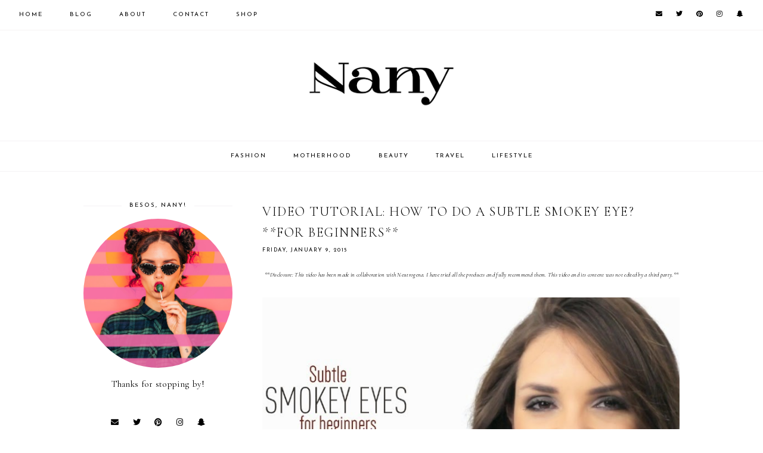

--- FILE ---
content_type: text/javascript; charset=UTF-8
request_url: http://www.nany.co/feeds/posts/default/-/video?alt=json-in-script&callback=related_results_labels_thumbs&max-results=30
body_size: 109744
content:
// API callback
related_results_labels_thumbs({"version":"1.0","encoding":"UTF-8","feed":{"xmlns":"http://www.w3.org/2005/Atom","xmlns$openSearch":"http://a9.com/-/spec/opensearchrss/1.0/","xmlns$blogger":"http://schemas.google.com/blogger/2008","xmlns$georss":"http://www.georss.org/georss","xmlns$gd":"http://schemas.google.com/g/2005","xmlns$thr":"http://purl.org/syndication/thread/1.0","id":{"$t":"tag:blogger.com,1999:blog-1081927851100718263"},"updated":{"$t":"2026-01-09T06:27:09.256-05:00"},"category":[{"term":"fashion"},{"term":"forever 21"},{"term":"miami"},{"term":"mimi boutique"},{"term":"furor moda"},{"term":"outfit"},{"term":"HM"},{"term":"travel"},{"term":"remix"},{"term":"beauty"},{"term":"miami fashion blogger"},{"term":"romwe"},{"term":"wednesday remix"},{"term":"round sunglasses"},{"term":"zerouv"},{"term":"steve madden"},{"term":"express"},{"term":"guess"},{"term":"beginning boutique"},{"term":"lifestyle"},{"term":"shoedazzle"},{"term":"target"},{"term":"rebecca minkoff"},{"term":"zara"},{"term":"2020ave"},{"term":"oasap"},{"term":"events"},{"term":"danielle nicole"},{"term":"miami fashion"},{"term":"vintage"},{"term":"crop top"},{"term":"aldo"},{"term":"beach"},{"term":"cat eye sunglasses"},{"term":"style"},{"term":"ebay"},{"term":"jc penney"},{"term":"pink and pepper"},{"term":"coach"},{"term":"his and her klozet"},{"term":"pop of chic"},{"term":"ray ban"},{"term":"ted baker"},{"term":"black jeans"},{"term":"bcbg"},{"term":"proenza schouler"},{"term":"holiday"},{"term":"brahmin"},{"term":"fall fashion"},{"term":"gabe media"},{"term":"leather jacket"},{"term":"new york"},{"term":"nine west"},{"term":"chanel"},{"term":"miami fashion bloggers"},{"term":"svelte metals"},{"term":"panama hat"},{"term":"prima donna"},{"term":"hat"},{"term":"leather shorts"},{"term":"miami events"},{"term":"furor"},{"term":"giveaway"},{"term":"henri bendel"},{"term":"daniel wellington"},{"term":"motherhood"},{"term":"chiki"},{"term":"boyfriend jeans"},{"term":"hair"},{"term":"michael kors"},{"term":"swatch"},{"term":"makeup"},{"term":"gaucho hat"},{"term":"bikini"},{"term":"black hat"},{"term":"challenge"},{"term":"mini mac"},{"term":"ole"},{"term":"ps11"},{"term":"red lipstick"},{"term":"summer"},{"term":"NYC"},{"term":"over the knee boots"},{"term":"tresemme"},{"term":"vahife"},{"term":"jessica simpson"},{"term":"miami beach"},{"term":"ankle booties"},{"term":"chiki the maltese"},{"term":"denim jacket"},{"term":"gabriel sanchez"},{"term":"hairstyle"},{"term":"maxi skirt"},{"term":"shoe dazzle"},{"term":"white blouse"},{"term":"ag jeans"},{"term":"black boots"},{"term":"black pumps"},{"term":"chictopia"},{"term":"nyfw"},{"term":"video"},{"term":"boxy sunglasses"},{"term":"jeweliq"},{"term":"melao"},{"term":"nordstrom"},{"term":"pietro alessandro"},{"term":"sole society"},{"term":"belleza"},{"term":"denim shirt"},{"term":"his klozet"},{"term":"lulus"},{"term":"pregnancy"},{"term":"puerto rico"},{"term":"venezuela"},{"term":"white tee"},{"term":"denim shorts"},{"term":"dolce vita"},{"term":"jeffrey campbell"},{"term":"swimsuit"},{"term":"bebe"},{"term":"covergirl"},{"term":"levis"},{"term":"nasty gal"},{"term":"plaid shirt"},{"term":"topshop"},{"term":"black booties"},{"term":"bonlook"},{"term":"fedora"},{"term":"personal"},{"term":"pimento berry"},{"term":"shoppiin"},{"term":"white shorts"},{"term":"wynwood"},{"term":"california"},{"term":"tutorial"},{"term":"black skirt"},{"term":"clubmaster sunglasses"},{"term":"floral dress"},{"term":"marc by marc jacobs"},{"term":"nude wedges"},{"term":"urban outfitters"},{"term":"white sneakers"},{"term":"agaci"},{"term":"baby nico"},{"term":"beanie"},{"term":"bloggers"},{"term":"casio"},{"term":"eyeglasses"},{"term":"jeans"},{"term":"quilted bag"},{"term":"red bag"},{"term":"straw hat"},{"term":"xiomara lisette"},{"term":"abercrombie"},{"term":"asos"},{"term":"boots"},{"term":"fashion week"},{"term":"floral shorts"},{"term":"leather pants"},{"term":"louvett"},{"term":"mybag"},{"term":"nany's klozet"},{"term":"nico"},{"term":"off the shoulder"},{"term":"summer fashion"},{"term":"wedge sneakers"},{"term":"white jeans"},{"term":"wide brim hat"},{"term":"chictopia shop"},{"term":"christmas"},{"term":"coordinates"},{"term":"ecuador"},{"term":"fall"},{"term":"home"},{"term":"litas"},{"term":"maxi dress"},{"term":"mng by mango"},{"term":"neon"},{"term":"nike"},{"term":"ripped jeans"},{"term":"celebrity inspired"},{"term":"fringe bag"},{"term":"gojane"},{"term":"leather skirt"},{"term":"nude pumps"},{"term":"sheinside"},{"term":"tous"},{"term":"winter"},{"term":"youtube"},{"term":"blu boutique"},{"term":"burgundy bag"},{"term":"cartier"},{"term":"causeway mall"},{"term":"choker"},{"term":"converse"},{"term":"kimono"},{"term":"mirror sunglasses"},{"term":"olay"},{"term":"pool"},{"term":"she inside"},{"term":"shopstyle"},{"term":"stripes"},{"term":"wedding"},{"term":"wedges"},{"term":"white top"},{"term":"aviesta"},{"term":"baseball cap"},{"term":"black clutch"},{"term":"booties"},{"term":"dailylook"},{"term":"fashion blogger"},{"term":"floral"},{"term":"in love with fashion"},{"term":"leather vest"},{"term":"louis vuitton"},{"term":"miami bloggers"},{"term":"miami swim week"},{"term":"midi skirt"},{"term":"red bandana"},{"term":"remixes"},{"term":"sneakers"},{"term":"spring"},{"term":"weekly challenges"},{"term":"winter fashion"},{"term":"blue hair"},{"term":"chain necklace"},{"term":"fitness"},{"term":"fringe"},{"term":"furor mods"},{"term":"gladiator sandals"},{"term":"his and hers"},{"term":"home decor"},{"term":"joa closet"},{"term":"live vivacious"},{"term":"pink bag"},{"term":"romper"},{"term":"style mafia"},{"term":"thrifted"},{"term":"true religion"},{"term":"who what wear"},{"term":"zero uv"},{"term":"6 shore road"},{"term":"adidas"},{"term":"ankle boots"},{"term":"ashes into fashion"},{"term":"denim top"},{"term":"different ways to wear"},{"term":"dr martens"},{"term":"gabriel sanchez photography"},{"term":"lace"},{"term":"melao x nanys klozet"},{"term":"nany in nyc"},{"term":"nude shoes"},{"term":"pantene"},{"term":"payless"},{"term":"studs"},{"term":"swim week"},{"term":"voguish diet"},{"term":"white skirt"},{"term":"beauty sunday"},{"term":"black wedges"},{"term":"brash"},{"term":"burgundy hat"},{"term":"burgundy jeans"},{"term":"caracas"},{"term":"daily look"},{"term":"dany platforms"},{"term":"florida"},{"term":"free people"},{"term":"gift guide"},{"term":"lace dress"},{"term":"miami top blogger"},{"term":"movado"},{"term":"new york city"},{"term":"outfits"},{"term":"perfume"},{"term":"plaid skirt"},{"term":"rayban"},{"term":"spiegel"},{"term":"spike bracelet"},{"term":"spring fashion"},{"term":"storets"},{"term":"valley eyewear"},{"term":"vintage casio"},{"term":"aruba"},{"term":"black blazer"},{"term":"braids"},{"term":"burgundy"},{"term":"burgundy skirt"},{"term":"camo jacket"},{"term":"clogs"},{"term":"combat boots"},{"term":"cross necklace"},{"term":"dallas"},{"term":"denim skirt"},{"term":"dittos"},{"term":"fashion show"},{"term":"gap"},{"term":"hanes"},{"term":"joa"},{"term":"karen london"},{"term":"lace top"},{"term":"leopard scarf"},{"term":"lily bag"},{"term":"loreal"},{"term":"loreal paris"},{"term":"mango"},{"term":"marc jacobs"},{"term":"miami blogger"},{"term":"naughty monkey"},{"term":"neutrogena"},{"term":"nordstrom rack"},{"term":"nude booties"},{"term":"peplum"},{"term":"photoshoot"},{"term":"pleated skirt"},{"term":"polka dots"},{"term":"remi and emmy"},{"term":"snake print"},{"term":"studded bag"},{"term":"swimwear"},{"term":"taudrey"},{"term":"wishlist"},{"term":"american eagle"},{"term":"army jacket"},{"term":"aviator sunglasses"},{"term":"black leggings"},{"term":"black scarf"},{"term":"blog your dreams"},{"term":"boston"},{"term":"cap toe"},{"term":"cargo jacket"},{"term":"classic bag"},{"term":"denim"},{"term":"double buckle belt"},{"term":"espadrilles"},{"term":"europe"},{"term":"event"},{"term":"family"},{"term":"faux leather"},{"term":"floral skirt"},{"term":"floral top"},{"term":"garota"},{"term":"gold bracelet"},{"term":"gold choker"},{"term":"hipanema"},{"term":"holiday 2017"},{"term":"how to wear"},{"term":"kate spade"},{"term":"knee socks"},{"term":"leopard pumps"},{"term":"lookbook"},{"term":"lord and taylor"},{"term":"los angeles"},{"term":"maltese dog"},{"term":"mens fashion"},{"term":"miami winter"},{"term":"moto jacket"},{"term":"nude bag"},{"term":"ombre"},{"term":"pacsun"},{"term":"photo diary"},{"term":"photo tutorial"},{"term":"plaid"},{"term":"random"},{"term":"red jeans"},{"term":"shop my klozet"},{"term":"skincare"},{"term":"sponsored post"},{"term":"striped dress"},{"term":"style godis"},{"term":"sunglasses"},{"term":"sweater dress"},{"term":"tattoo choker"},{"term":"trips"},{"term":"vahife boutique"},{"term":"white crop top"},{"term":"ysl ring"},{"term":"zappos"},{"term":"3.1 phillip lim"},{"term":"DIY"},{"term":"adidas superstar"},{"term":"ankle studded booties"},{"term":"baby"},{"term":"birthday"},{"term":"black and white"},{"term":"black heels"},{"term":"blue bag"},{"term":"blush boutique"},{"term":"burgundy sweater"},{"term":"casio nine west"},{"term":"cat eye"},{"term":"challenges"},{"term":"chanel 2.55"},{"term":"chicago"},{"term":"crochet"},{"term":"crochet shorts"},{"term":"cruise"},{"term":"dolce and gabbana"},{"term":"flor de maria fashion"},{"term":"floral pants"},{"term":"french connection"},{"term":"fresh effects"},{"term":"giti online"},{"term":"gold watch"},{"term":"keds"},{"term":"kelly saks"},{"term":"lace tee"},{"term":"lace up heels"},{"term":"las vegas"},{"term":"leather"},{"term":"leggings"},{"term":"lipstick"},{"term":"love shopping miami"},{"term":"lucky brand"},{"term":"macys"},{"term":"maquillaje"},{"term":"mia shoes"},{"term":"miami event"},{"term":"mom's klozet"},{"term":"my bag"},{"term":"nany and nico"},{"term":"off the shoulder top"},{"term":"our prince of peace"},{"term":"oversized sunglasses"},{"term":"palm springs"},{"term":"polka dot"},{"term":"road trip"},{"term":"san francisco"},{"term":"shoes"},{"term":"short hair"},{"term":"skinny jeans"},{"term":"sperry"},{"term":"spin gallery"},{"term":"statement earrings"},{"term":"valentine's day"},{"term":"vintage levis"},{"term":"vitamin a"},{"term":"white blazer"},{"term":"accessories"},{"term":"asymmetrical dress"},{"term":"basic white tee"},{"term":"beauty products"},{"term":"beauty review"},{"term":"beige sweater"},{"term":"bell bottom jeans"},{"term":"big star denim"},{"term":"black ankle booties"},{"term":"blue shorts"},{"term":"boater hat"},{"term":"bon look"},{"term":"brittney miranda"},{"term":"camel coat"},{"term":"central park"},{"term":"chile"},{"term":"circus by sam edelman"},{"term":"culebra"},{"term":"dark lipstick"},{"term":"disney"},{"term":"dsw"},{"term":"floral pumps"},{"term":"garnier"},{"term":"gray sweater"},{"term":"hair care"},{"term":"halloween"},{"term":"henri bender"},{"term":"hermes birkin inspired"},{"term":"high waisted shorts"},{"term":"holiday 2013"},{"term":"ily couture"},{"term":"jamaica"},{"term":"john russo"},{"term":"leather backpack"},{"term":"leopard bag"},{"term":"mali beads"},{"term":"maternity fashion"},{"term":"merida"},{"term":"miami top bloggers"},{"term":"michele watches"},{"term":"missguided"},{"term":"navidad"},{"term":"nude boots"},{"term":"one piece swimsuit"},{"term":"pastels"},{"term":"pima doll"},{"term":"plaid coat"},{"term":"plaid dress"},{"term":"recap"},{"term":"red shoes"},{"term":"red slides"},{"term":"rocker tee"},{"term":"royal blue jeans"},{"term":"runway"},{"term":"sandals"},{"term":"sequin bag"},{"term":"sequins"},{"term":"shoppin"},{"term":"sira and mara usa"},{"term":"striped sweater"},{"term":"studio f"},{"term":"suede skirt"},{"term":"sugarlips"},{"term":"t audrey"},{"term":"vanity gal"},{"term":"vintage shorts"},{"term":"walmart"},{"term":"animal print"},{"term":"asos maternity"},{"term":"asymmetrical skirt"},{"term":"azul sensatori"},{"term":"balloon dog"},{"term":"bangs"},{"term":"baublebar"},{"term":"black bag"},{"term":"black crop top"},{"term":"black sweater"},{"term":"blue jeans"},{"term":"brown hat"},{"term":"burgundy lipstick"},{"term":"button up shirt"},{"term":"camel bag"},{"term":"camouflage"},{"term":"choies"},{"term":"christmas 2014"},{"term":"clinique"},{"term":"collide boutique"},{"term":"contest"},{"term":"cream bag"},{"term":"cruise 2013"},{"term":"curling iron"},{"term":"curls"},{"term":"dany platform"},{"term":"denizen"},{"term":"desigual"},{"term":"despierta america"},{"term":"downtown"},{"term":"fringe booties"},{"term":"georgia"},{"term":"gx for shoedazzle"},{"term":"holiday campaign"},{"term":"holidays"},{"term":"i like you"},{"term":"justina satchel"},{"term":"lace cardigan"},{"term":"le bunny bleu"},{"term":"leather joggers"},{"term":"leopard watch"},{"term":"lovely pepa"},{"term":"lovely pepa x krack"},{"term":"lovers and friends"},{"term":"manolo blahnik"},{"term":"mara hoffman"},{"term":"miami fashion week"},{"term":"miami men fashion"},{"term":"motel rocks"},{"term":"old navy"},{"term":"orange shorts"},{"term":"oxblood"},{"term":"oxford shoes"},{"term":"parka"},{"term":"party"},{"term":"quarantine"},{"term":"quilted"},{"term":"shoe cult"},{"term":"spain"},{"term":"sponsored"},{"term":"st augustine"},{"term":"stelly"},{"term":"striped top"},{"term":"texas"},{"term":"thanksgiving"},{"term":"tights"},{"term":"univision"},{"term":"vacation"},{"term":"venezuelan designers"},{"term":"victorias secret"},{"term":"vince camuto"},{"term":"vintage watch"},{"term":"white bag"},{"term":"ysl inspired ring"},{"term":"activewear"},{"term":"adriana castro"},{"term":"alice and olivia"},{"term":"angeles almuna"},{"term":"ann taylor"},{"term":"art basel"},{"term":"austin"},{"term":"aventura mall"},{"term":"aviators"},{"term":"backless dress"},{"term":"bakers"},{"term":"bird print"},{"term":"black blouse"},{"term":"black top"},{"term":"bralette"},{"term":"brunch"},{"term":"burt's bees"},{"term":"business of blogging"},{"term":"camo pants"},{"term":"cargo pants"},{"term":"caribbean"},{"term":"cat sweater"},{"term":"clear clutch"},{"term":"club master"},{"term":"concert"},{"term":"coordinates bracelet"},{"term":"crochet top"},{"term":"denim on denim"},{"term":"denizen jeans"},{"term":"downtown miami"},{"term":"dr marteens"},{"term":"enter utopia"},{"term":"europa"},{"term":"fashion bloggers"},{"term":"felicee"},{"term":"fishnets"},{"term":"flare jeans"},{"term":"floral crop top"},{"term":"floral romper"},{"term":"fringe shorts"},{"term":"furla"},{"term":"furor series"},{"term":"gingham print"},{"term":"glamour magazine"},{"term":"go jane"},{"term":"gold sandals"},{"term":"green jeans"},{"term":"guess watch"},{"term":"hispanicize"},{"term":"holiday 2014"},{"term":"hotel"},{"term":"i like furor"},{"term":"joes jeans"},{"term":"kylie and kendall jenner"},{"term":"latina bloggers"},{"term":"latina bloggers connect"},{"term":"lavender"},{"term":"leopard booties"},{"term":"leopard jeans"},{"term":"leopard print"},{"term":"liquid leggings"},{"term":"lisa satchel"},{"term":"look for less"},{"term":"maaji"},{"term":"marco pena"},{"term":"mercedes benz"},{"term":"mesh top"},{"term":"mimi  boutique"},{"term":"mint"},{"term":"mother's day"},{"term":"moto vest"},{"term":"mules"},{"term":"name plate"},{"term":"nany necklace"},{"term":"nanys klozet"},{"term":"neon skirt"},{"term":"nike flyknit"},{"term":"nude flats"},{"term":"oakley"},{"term":"ohm boutique"},{"term":"olivia and joy"},{"term":"orlando"},{"term":"overalls"},{"term":"peinado"},{"term":"pink"},{"term":"pitusa"},{"term":"pixie market"},{"term":"plaid pants"},{"term":"pleats"},{"term":"puerto rico 2014"},{"term":"punta cana"},{"term":"rachel zoe"},{"term":"ray ban sunglasses"},{"term":"red dress"},{"term":"red mini bag"},{"term":"red pumps"},{"term":"red skirt"},{"term":"revolve clothing"},{"term":"samsung galaxy s5"},{"term":"scarf"},{"term":"sheer top"},{"term":"shop belina"},{"term":"shopbelina"},{"term":"silver bracelet"},{"term":"sira and mara"},{"term":"skort"},{"term":"smash box"},{"term":"snow"},{"term":"sports bra"},{"term":"sugar lips"},{"term":"sweater"},{"term":"swim week 2014"},{"term":"swim week 2015"},{"term":"the fashion poet"},{"term":"tie dye"},{"term":"tribal"},{"term":"tribal print"},{"term":"turband"},{"term":"uber"},{"term":"urban decay"},{"term":"urban renewal"},{"term":"velvet"},{"term":"velvet boots"},{"term":"ways to wear"},{"term":"white boyfriend jeans"},{"term":"white dress"},{"term":"white shoes"},{"term":"white vest"},{"term":"wine"},{"term":"winnowed"},{"term":"yellow aviators"},{"term":"AVM fashionista challenge"},{"term":"Susy"},{"term":"Zella"},{"term":"adventure tee"},{"term":"adventure with me"},{"term":"angeles alumna"},{"term":"antonia satchel"},{"term":"army bomber"},{"term":"arrow bracelet"},{"term":"athiopica"},{"term":"back to school"},{"term":"bb dakota"},{"term":"beach wedding"},{"term":"bib necklace"},{"term":"big star usa"},{"term":"bike"},{"term":"black dress"},{"term":"black skinny jeans"},{"term":"blogger"},{"term":"bloomingdales"},{"term":"blue pumps"},{"term":"bohemian"},{"term":"bollare"},{"term":"boohoo"},{"term":"cabello"},{"term":"cage heels"},{"term":"charlotte russe"},{"term":"chloe"},{"term":"claires"},{"term":"claw bracelet"},{"term":"clear aviators"},{"term":"colgate"},{"term":"color blocking"},{"term":"couple"},{"term":"cover girl"},{"term":"crochet kimono"},{"term":"desert"},{"term":"dkny"},{"term":"dove"},{"term":"edgy"},{"term":"editorial"},{"term":"espana"},{"term":"eyebrows"},{"term":"feria wild ombre"},{"term":"fishtail braid"},{"term":"floral print"},{"term":"fringe boots"},{"term":"gjg denim"},{"term":"gloves"},{"term":"gold bag"},{"term":"gold cuff"},{"term":"gold jeans"},{"term":"gold necklace"},{"term":"gradschool"},{"term":"guayaquil"},{"term":"hair food"},{"term":"headband"},{"term":"hello berry"},{"term":"herbal essences"},{"term":"hermes inspired"},{"term":"holiday 2015"},{"term":"holiday 2016"},{"term":"holiday 2020"},{"term":"honey bum"},{"term":"hudson jeans"},{"term":"james jeans"},{"term":"jcpenney"},{"term":"jean jacket"},{"term":"jennifer lopez collection"},{"term":"jill milan"},{"term":"jumpsuit"},{"term":"jungle chick"},{"term":"kenneth cole"},{"term":"l'oreal paris"},{"term":"lace romper"},{"term":"lamb and flag"},{"term":"lily"},{"term":"lincoln road"},{"term":"lookbooknu"},{"term":"loveshoppingmiami"},{"term":"matching set"},{"term":"mexico"},{"term":"miami wynwood"},{"term":"michael kore"},{"term":"mickey mouse"},{"term":"military jacket"},{"term":"mini bag"},{"term":"models"},{"term":"monthly wishlist"},{"term":"moon sun dress"},{"term":"mule shoes"},{"term":"nanette lepore"},{"term":"nany's klozet x bonlook"},{"term":"nanysklozet para melao"},{"term":"neon shorts"},{"term":"new orleans"},{"term":"nude heels"},{"term":"nude mules"},{"term":"nyfw 2014"},{"term":"ohnena"},{"term":"paisley dress"},{"term":"paris"},{"term":"pencil skirt"},{"term":"pink top"},{"term":"plaid scarf"},{"term":"pleather skirt"},{"term":"polka dot dress"},{"term":"ponytail"},{"term":"pregnancy style"},{"term":"rebel by mac"},{"term":"red belt"},{"term":"red heels"},{"term":"red pashli"},{"term":"rifa"},{"term":"roxy"},{"term":"santiago de chile"},{"term":"sequin skirt"},{"term":"sheer"},{"term":"shopmyklozet"},{"term":"sienna ray"},{"term":"silk by mvtrends"},{"term":"silver watch"},{"term":"skulls"},{"term":"slit skirt"},{"term":"smashbox"},{"term":"south beach"},{"term":"soy garota"},{"term":"spike bracelets"},{"term":"spring trends"},{"term":"star earrings"},{"term":"staycation"},{"term":"stella artois"},{"term":"stitch fix"},{"term":"striped romper"},{"term":"striped skirt"},{"term":"studded"},{"term":"studded booties"},{"term":"stylegodis"},{"term":"suede"},{"term":"sweater weather"},{"term":"sweepstakes"},{"term":"torrid fashion"},{"term":"travel guide"},{"term":"trench coat"},{"term":"trends"},{"term":"trip"},{"term":"turismo"},{"term":"turquoise"},{"term":"twitter party"},{"term":"varsity jacket"},{"term":"velvet hat"},{"term":"victoria's secret"},{"term":"wedneday remix"},{"term":"white boots"},{"term":"ysl inspired"},{"term":"zumba"},{"term":"LBD"},{"term":"a flat"},{"term":"abercrombie and fitch"},{"term":"about life"},{"term":"ag"},{"term":"alexa tote"},{"term":"alloy apparel"},{"term":"allure magazine"},{"term":"amalia"},{"term":"aptb collective"},{"term":"ash footwear"},{"term":"athleisure"},{"term":"athleta"},{"term":"aussie"},{"term":"baby shower"},{"term":"back detail"},{"term":"backpack"},{"term":"banana republic"},{"term":"baroque"},{"term":"basic tee"},{"term":"bcbgeneration"},{"term":"be comfydent"},{"term":"beatles shirt"},{"term":"beauty tips"},{"term":"beauty tutorial"},{"term":"beer"},{"term":"belleza loreal"},{"term":"best miami bloggers"},{"term":"bianca milov"},{"term":"big star"},{"term":"birthday party"},{"term":"black bikini"},{"term":"black flats"},{"term":"black jumpsuit"},{"term":"black leather jacket"},{"term":"black maxi dress"},{"term":"black shorts"},{"term":"black tee"},{"term":"blaque muse"},{"term":"blazer"},{"term":"blogger friends"},{"term":"blogger swap"},{"term":"blogging"},{"term":"blouse"},{"term":"blush and blue"},{"term":"bmw"},{"term":"bracelets"},{"term":"braid"},{"term":"breastfeeding"},{"term":"broken shaker"},{"term":"brown bag"},{"term":"bululu"},{"term":"burgundy coat"},{"term":"burgundy pants"},{"term":"cafeto"},{"term":"cage pumps"},{"term":"camel oxfords"},{"term":"car"},{"term":"celebrities"},{"term":"charleston"},{"term":"chateau ste michelle"},{"term":"chictopia ship"},{"term":"christmas tree"},{"term":"clark usa"},{"term":"claudia saer"},{"term":"climaxx heels"},{"term":"clubmaster"},{"term":"clutch"},{"term":"coach boots"},{"term":"coat"},{"term":"cocktail"},{"term":"colgate optic white"},{"term":"color block"},{"term":"color styler"},{"term":"cookie bag"},{"term":"coral"},{"term":"corduroy pants"},{"term":"covergirl 305 hot"},{"term":"covergirl challenge"},{"term":"cruise 2016"},{"term":"cuenca"},{"term":"dalmatian"},{"term":"darling juliet photography"},{"term":"date"},{"term":"decor"},{"term":"denim dress"},{"term":"denim vest"},{"term":"design lab"},{"term":"diamond petal"},{"term":"dome umbrella"},{"term":"dry shampoo"},{"term":"dv by dolce vita"},{"term":"ebay ring"},{"term":"ed'a"},{"term":"emitations"},{"term":"etsy"},{"term":"exhale"},{"term":"express edition"},{"term":"fashion for men"},{"term":"faux leather jacket"},{"term":"faux leather shorts"},{"term":"faux leather skirt"},{"term":"feather earrings"},{"term":"featured"},{"term":"fitness friday"},{"term":"fixation"},{"term":"floral bomber"},{"term":"floral jeans"},{"term":"floral shirt"},{"term":"florals"},{"term":"flower crown"},{"term":"foreve 21"},{"term":"freehand"},{"term":"friends"},{"term":"fringe vest"},{"term":"frye"},{"term":"gabriel bag"},{"term":"gaby"},{"term":"getting personal"},{"term":"gingham top"},{"term":"gold accessories"},{"term":"graphic tee"},{"term":"gray jeans"},{"term":"grey jeans"},{"term":"guayabita"},{"term":"hairspray"},{"term":"half bun"},{"term":"handbag"},{"term":"high waisted jeans"},{"term":"his and her closet"},{"term":"holiday gift guide"},{"term":"honey love"},{"term":"hoodie"},{"term":"icandys"},{"term":"iconica"},{"term":"iconicas"},{"term":"ikkon"},{"term":"instagram"},{"term":"irdia"},{"term":"item jeans"},{"term":"jean"},{"term":"jeff koons x hm"},{"term":"jennifer lopez"},{"term":"jessica alba"},{"term":"jewelry"},{"term":"joggers"},{"term":"johanna konanz"},{"term":"julian chang"},{"term":"key west"},{"term":"kipling"},{"term":"kmart"},{"term":"knee high boots"},{"term":"knit sweater"},{"term":"kohls"},{"term":"lace up flats"},{"term":"lancome"},{"term":"laura mercier"},{"term":"lauren conrad"},{"term":"lavender jeans"},{"term":"lavender sweater"},{"term":"leather leggings"},{"term":"leopard"},{"term":"leopard dress"},{"term":"leopard flats"},{"term":"locket necklace"},{"term":"loft"},{"term":"long cardigan"},{"term":"love tee"},{"term":"mac"},{"term":"mac rebel"},{"term":"macy's"},{"term":"madrid"},{"term":"mascara"},{"term":"mbfwswim"},{"term":"men fashion"},{"term":"metallic skirt"},{"term":"miami store"},{"term":"michael hors"},{"term":"midi dress"},{"term":"milani"},{"term":"military vest"},{"term":"mint bag"},{"term":"miss guided"},{"term":"mng"},{"term":"modcloth"},{"term":"monogrammed bag"},{"term":"music festival"},{"term":"mustard skirt"},{"term":"nabel martins"},{"term":"nany in spain"},{"term":"nany's klozet para melao"},{"term":"nanys klozet para melao"},{"term":"nevena"},{"term":"new year"},{"term":"new years"},{"term":"nk designs"},{"term":"nordstrom sale"},{"term":"nude clutch"},{"term":"nursery"},{"term":"obsessed bracelet"},{"term":"ok1984"},{"term":"olivia palermo"},{"term":"ombre hair"},{"term":"one eleven"},{"term":"optic white"},{"term":"orange bag"},{"term":"over the knee socks"},{"term":"oxfords"},{"term":"pajamas"},{"term":"pantene beautiful lengths"},{"term":"parental advisory"},{"term":"pashli"},{"term":"pastel"},{"term":"pavan"},{"term":"peter pilotto"},{"term":"pietro nyc"},{"term":"pink blazer"},{"term":"plaid shirt dress"},{"term":"playa del carmen"},{"term":"pleated leather skirt"},{"term":"pointed shoes"},{"term":"polyvore"},{"term":"ponds"},{"term":"poshmark"},{"term":"prada"},{"term":"prada bag"},{"term":"prada baroque lookalike"},{"term":"pray for paris"},{"term":"puerto rico 2015"},{"term":"puma"},{"term":"punta blanca"},{"term":"rabun gap"},{"term":"rebecca mink off"},{"term":"red beanie"},{"term":"red jacket"},{"term":"retro bike"},{"term":"retro sunglasses"},{"term":"ria michelle"},{"term":"round sunnies"},{"term":"routine"},{"term":"runway show"},{"term":"sally beauty supply"},{"term":"san juan"},{"term":"school"},{"term":"secret"},{"term":"serum"},{"term":"sheer skirt"},{"term":"shoe trends"},{"term":"shop exhale"},{"term":"shorts"},{"term":"silver sneakers"},{"term":"simone bag"},{"term":"simple white tank top"},{"term":"sirs and mara"},{"term":"skater skirt"},{"term":"skull scarf"},{"term":"sleek ponytail"},{"term":"sleep training"},{"term":"smashbox lipstick"},{"term":"snakeskin"},{"term":"south carolina"},{"term":"spikes"},{"term":"sporty chic"},{"term":"st petersburg"},{"term":"statement necklace"},{"term":"steffy"},{"term":"straw bag"},{"term":"stripe shirt"},{"term":"striped pants"},{"term":"studded boots"},{"term":"studded shorts"},{"term":"stylemint"},{"term":"sunscreen"},{"term":"tank"},{"term":"tennessee"},{"term":"teva"},{"term":"toddler"},{"term":"traffic"},{"term":"traffic shoe"},{"term":"tribal skirt"},{"term":"tuckernuck"},{"term":"turban"},{"term":"two piece set"},{"term":"two tone flats"},{"term":"two tone pumps"},{"term":"ugly sweater"},{"term":"ulta beauty"},{"term":"utopia"},{"term":"valentino"},{"term":"valentino inspired shoes"},{"term":"valentino rockstud"},{"term":"velvet sunglasses"},{"term":"veronica luis"},{"term":"viktor and rolf"},{"term":"vintage bag"},{"term":"vintage coach"},{"term":"viva luxury"},{"term":"wet swimwear"},{"term":"where to"},{"term":"white cat eye"},{"term":"white jacket"},{"term":"wish list"},{"term":"workout"},{"term":"wrap watch"},{"term":"wynwood building"},{"term":"yeah bunny"},{"term":"2.55 flap bag"},{"term":"3 step routine"},{"term":"3 ways to wear"},{"term":"305 hot"},{"term":"4.0 flyknit"},{"term":"50 states of fashion"},{"term":"70s inspired"},{"term":"90s"},{"term":"Anna Maria island"},{"term":"Lockport"},{"term":"P\u0026G"},{"term":"QVC"},{"term":"abaci"},{"term":"adventure"},{"term":"alexa mini"},{"term":"alexa mini tote"},{"term":"alexandra clancy"},{"term":"all black"},{"term":"allpa"},{"term":"amazon"},{"term":"amrita sign"},{"term":"andre assous"},{"term":"andrea chediak"},{"term":"annie vazquez"},{"term":"aquamarine skirt"},{"term":"ariat"},{"term":"ariat boots"},{"term":"arm candy"},{"term":"armani"},{"term":"armani exchange"},{"term":"art"},{"term":"art basel 2014"},{"term":"asos petite"},{"term":"asymmetrical cut"},{"term":"athletic wear"},{"term":"aventura"},{"term":"awards"},{"term":"ayana designs"},{"term":"baby carrier"},{"term":"baby pink jacket"},{"term":"backless"},{"term":"backstage"},{"term":"bag"},{"term":"baghaus"},{"term":"banana earrings"},{"term":"bananista"},{"term":"bandana"},{"term":"baroque dress"},{"term":"batoko"},{"term":"bbq"},{"term":"beach bunny"},{"term":"beagle shirt"},{"term":"beauty lessons"},{"term":"beauty look"},{"term":"beautycon"},{"term":"bebe summer"},{"term":"behind the scenes"},{"term":"bell sleeves"},{"term":"belt"},{"term":"bersonalized best jewelry"},{"term":"best personalized jewelry"},{"term":"bianca miliv"},{"term":"black and white plaid"},{"term":"black bandana"},{"term":"black coat"},{"term":"black leather vest"},{"term":"black loafers"},{"term":"black overalls"},{"term":"black poppy"},{"term":"black turtleneck"},{"term":"black watch"},{"term":"black wedge"},{"term":"blogger bffs"},{"term":"blogher"},{"term":"blow dryer"},{"term":"blue romper"},{"term":"blue skirt"},{"term":"blue sunglasses"},{"term":"blue sweater"},{"term":"blush"},{"term":"boat"},{"term":"boda dany y gaby"},{"term":"body con"},{"term":"body wash"},{"term":"bodysuit"},{"term":"boho"},{"term":"boho dress"},{"term":"boho hunter"},{"term":"bomber jacket"},{"term":"bonnaroo"},{"term":"borrowed"},{"term":"botanique"},{"term":"brashy"},{"term":"brayden satchel"},{"term":"breast cancer awareness"},{"term":"brooklyn"},{"term":"brooklyn bridge"},{"term":"brooks heritage"},{"term":"brown boots"},{"term":"brunch outfit"},{"term":"budapest"},{"term":"burgundy leggings"},{"term":"button up"},{"term":"bye bye"},{"term":"cabby hat"},{"term":"calle ocho"},{"term":"camel"},{"term":"cap toe pumps"},{"term":"cardigan"},{"term":"carefree"},{"term":"caress"},{"term":"carmen ordonez"},{"term":"carolina herrera"},{"term":"cat eyesunglasses"},{"term":"cathedral of junk"},{"term":"cause watch"},{"term":"celebrity"},{"term":"celebrity pink"},{"term":"celine"},{"term":"chevrolet"},{"term":"chevron"},{"term":"chevy"},{"term":"chez jeanton"},{"term":"christian louboutin"},{"term":"christmas decor"},{"term":"chunky sweater"},{"term":"cidre"},{"term":"city guide"},{"term":"claire's"},{"term":"clarks usa"},{"term":"clear sunglasses"},{"term":"club master sunglasses"},{"term":"coach handbag"},{"term":"cocktail wedding"},{"term":"cold front"},{"term":"collaboration"},{"term":"collaborations"},{"term":"collage"},{"term":"color hair"},{"term":"colored jeans"},{"term":"colorful jeans"},{"term":"comfydence"},{"term":"conference"},{"term":"contact lens"},{"term":"cooking"},{"term":"coosy"},{"term":"coral gables"},{"term":"coral skirt"},{"term":"cosmopolitan"},{"term":"cosmosplash"},{"term":"costume"},{"term":"cotton on"},{"term":"couple fashion"},{"term":"couple style"},{"term":"covergirl lipstick"},{"term":"cowl sweater"},{"term":"cream top"},{"term":"crown braid"},{"term":"culebra 2015"},{"term":"curly girl"},{"term":"current elliot"},{"term":"cutouts"},{"term":"dana maxx"},{"term":"dandra 2 foldable"},{"term":"daniel welington"},{"term":"daniela ramirez"},{"term":"danielle nicolle"},{"term":"dark red jeans"},{"term":"day to night"},{"term":"delancey watch"},{"term":"denim overalls"},{"term":"denimocracy"},{"term":"design district"},{"term":"designer"},{"term":"destination wedding"},{"term":"dew"},{"term":"diapers"},{"term":"dinner"},{"term":"disney springs"},{"term":"diy pumps"},{"term":"dog park"},{"term":"dogs"},{"term":"dolman top"},{"term":"dopodomani"},{"term":"dreams"},{"term":"dress the population"},{"term":"drone"},{"term":"drop waist"},{"term":"dynamite"},{"term":"dyson"},{"term":"edit by 17"},{"term":"edition"},{"term":"edition hotel"},{"term":"elephant necklace"},{"term":"engagement ring"},{"term":"envelope clutch"},{"term":"essentials"},{"term":"essie"},{"term":"estilo melao"},{"term":"european retro ring"},{"term":"european wax center"},{"term":"express runway show"},{"term":"eyeliner"},{"term":"fabfitfun"},{"term":"fame and partners"},{"term":"fashion exchange"},{"term":"fashion for a cause"},{"term":"fashion happy hour"},{"term":"fashion inspiration"},{"term":"fashion school"},{"term":"fashion trends"},{"term":"fashions night out"},{"term":"faux bob"},{"term":"faux fur"},{"term":"faux leather cap"},{"term":"fearless tee"},{"term":"federika padula"},{"term":"festival"},{"term":"flared jeans"},{"term":"flash tattoos"},{"term":"flechada"},{"term":"flirt catalog"},{"term":"floaty"},{"term":"floral shoes"},{"term":"flowers"},{"term":"food"},{"term":"forever 1"},{"term":"foundation"},{"term":"fragrance"},{"term":"fragrances"},{"term":"fringe handbag"},{"term":"fringe sandals"},{"term":"fringe skirt"},{"term":"full skirt"},{"term":"funnest girl"},{"term":"fur keychain"},{"term":"fur vest"},{"term":"furl"},{"term":"furor mode"},{"term":"galaxy print"},{"term":"gap factory"},{"term":"garrote"},{"term":"gift sets"},{"term":"gifts"},{"term":"ginger harris"},{"term":"gitionline"},{"term":"giveaways"},{"term":"givenchy"},{"term":"givenchy beauty"},{"term":"gladiators"},{"term":"gold pleated skirt"},{"term":"gold saturn"},{"term":"goodnight macaroon"},{"term":"graffiti walls"},{"term":"grand canyon"},{"term":"green bag"},{"term":"green blazer"},{"term":"green handbag"},{"term":"grey sweater"},{"term":"grunge"},{"term":"gucci watch"},{"term":"gwen stefani"},{"term":"gym"},{"term":"hair products"},{"term":"hair routine"},{"term":"haircare"},{"term":"hairstyles"},{"term":"half ponytail"},{"term":"halloween ideas"},{"term":"halogen"},{"term":"handbago"},{"term":"handbags"},{"term":"hanes baby"},{"term":"harem pants"},{"term":"haute and rebellious"},{"term":"headphones"},{"term":"henri  bendel"},{"term":"hermes inspired bag"},{"term":"his and her"},{"term":"holiday hairstyle"},{"term":"holiday outfit"},{"term":"holiday party"},{"term":"holiday shopping"},{"term":"holiday sweater"},{"term":"home photoshoot"},{"term":"homestead"},{"term":"hotel review"},{"term":"how to"},{"term":"hungary"},{"term":"i candy"},{"term":"ice cream"},{"term":"illusion skirt"},{"term":"impulse"},{"term":"italia independent"},{"term":"item"},{"term":"jade"},{"term":"jergens"},{"term":"jewel necklace"},{"term":"jewliq"},{"term":"joan smalls"},{"term":"joas closet"},{"term":"joe boxer"},{"term":"jolie molie"},{"term":"juicy couture"},{"term":"jumpsuits"},{"term":"just one answer"},{"term":"kaleidoscope"},{"term":"karisma hotels"},{"term":"kelly osbourne"},{"term":"kendall and kylie"},{"term":"khloe kardashian"},{"term":"kia"},{"term":"kitty tee"},{"term":"knitted sweater"},{"term":"kylie jenner"},{"term":"la belle rebelle"},{"term":"lace crop top"},{"term":"lace heels"},{"term":"lace shorts"},{"term":"lace up"},{"term":"lace up shoes"},{"term":"lamade"},{"term":"lamade dress"},{"term":"latism"},{"term":"lavender flats"},{"term":"lavender top"},{"term":"layered necklace"},{"term":"layers"},{"term":"legendary alex photography"},{"term":"leopard blouse"},{"term":"leopard coat"},{"term":"leopard heels"},{"term":"leopard shorts"},{"term":"leopard sneakers"},{"term":"life update"},{"term":"lip color"},{"term":"lip perfection"},{"term":"little girl socks"},{"term":"lolli swim"},{"term":"long sleeve crop top"},{"term":"long vest"},{"term":"los ángeles"},{"term":"loungewear"},{"term":"love"},{"term":"love bracelet"},{"term":"love ring"},{"term":"love story"},{"term":"lspace"},{"term":"luggage nano"},{"term":"luli fama"},{"term":"maaji swimwear"},{"term":"magazine"},{"term":"magic kingdom"},{"term":"makeup brushes"},{"term":"makeup remover"},{"term":"marcos carrasquillo"},{"term":"mark"},{"term":"material girl"},{"term":"maternity"},{"term":"maya brenner"},{"term":"me undies"},{"term":"meet mark"},{"term":"mermaid skirt"},{"term":"messenger bag"},{"term":"metallic bag"},{"term":"metallic necklace"},{"term":"metallic pumps"},{"term":"metallics"},{"term":"miami brand"},{"term":"miami fall"},{"term":"miami park"},{"term":"miami style mafia"},{"term":"michelle"},{"term":"midi ring"},{"term":"miley cyrus"},{"term":"milkmaid braid"},{"term":"mini alexa bag"},{"term":"mini mac bag"},{"term":"minkpink"},{"term":"minnie ears"},{"term":"mint shorts"},{"term":"miramar beach"},{"term":"mirror aviators"},{"term":"misguided"},{"term":"moda"},{"term":"model"},{"term":"moisturizer"},{"term":"mom and me"},{"term":"monarch"},{"term":"morning essentials"},{"term":"museum of ice cream"},{"term":"mustard"},{"term":"mvtrends"},{"term":"mybagnet"},{"term":"nail polish"},{"term":"nany fitness"},{"term":"nanys top"},{"term":"nanysklozet x bonlook"},{"term":"napa valley"},{"term":"navy bag"},{"term":"navy dress"},{"term":"necklace layering"},{"term":"neon heels"},{"term":"net top"},{"term":"netty d"},{"term":"new home"},{"term":"new years eve"},{"term":"new york fashion week"},{"term":"nicolas felizola"},{"term":"nicole miller"},{"term":"nicole richie"},{"term":"nirvana tee"},{"term":"nk remix"},{"term":"nk video"},{"term":"no filter"},{"term":"nordstorm"},{"term":"north carolina"},{"term":"not so perfect so what"},{"term":"nouel black dessert"},{"term":"nude flip flops"},{"term":"nude sandals"},{"term":"ny and company"},{"term":"ocean minded"},{"term":"oia jules"},{"term":"olay fresh effects"},{"term":"olga platform"},{"term":"one piece"},{"term":"onesies"},{"term":"oohlaluxe"},{"term":"opti free"},{"term":"origami skirt"},{"term":"outdoor"},{"term":"oversize sunglasses"},{"term":"pac sun"},{"term":"packing"},{"term":"palm tree print"},{"term":"palm trees"},{"term":"pampers"},{"term":"pampers pure"},{"term":"paola sees"},{"term":"paper plane"},{"term":"parque de las iguanas"},{"term":"pastel bag"},{"term":"pavan liqueur"},{"term":"pay less"},{"term":"peace love world"},{"term":"peplum skirt"},{"term":"peplum top"},{"term":"pg"},{"term":"pietro niece"},{"term":"pina d"},{"term":"pineapple shirt"},{"term":"pink dress"},{"term":"pink hair"},{"term":"pink midi skirt"},{"term":"pink mini bag"},{"term":"pink ombre"},{"term":"pink pants"},{"term":"pink statement necklace"},{"term":"plaid leggings"},{"term":"plaid shorts"},{"term":"pointed boots"},{"term":"polka dot blouse"},{"term":"pom poms earrings"},{"term":"pool party"},{"term":"pout shirt"},{"term":"powder"},{"term":"prague"},{"term":"pray for karl"},{"term":"premios"},{"term":"premios juventud"},{"term":"printed pants"},{"term":"procter and gamble"},{"term":"projects"},{"term":"promo code"},{"term":"pullman tour"},{"term":"purple jeans"},{"term":"purple top"},{"term":"rachel bilson"},{"term":"rag and bone"},{"term":"rainy days"},{"term":"random thoughts"},{"term":"rebecca mink"},{"term":"rebel lipstick"},{"term":"red blouse"},{"term":"red earrings"},{"term":"red lips"},{"term":"red pants"},{"term":"red romper"},{"term":"red stripes"},{"term":"refinery 29"},{"term":"restaurants"},{"term":"ricky cohete"},{"term":"ring bracelet"},{"term":"roadtrip"},{"term":"rockstud"},{"term":"rolling stones tee"},{"term":"rosa clara"},{"term":"rose glasses"},{"term":"rose gold accessories"},{"term":"rose tinted glasses"},{"term":"royal blue top"},{"term":"ruffles"},{"term":"ruleta rusa"},{"term":"runway leggings"},{"term":"runway shows"},{"term":"saks"},{"term":"sally hansen"},{"term":"sam edelman"},{"term":"san diego"},{"term":"sangria"},{"term":"santa monica"},{"term":"sara"},{"term":"sea"},{"term":"secret deodorant"},{"term":"sephora"},{"term":"sequin"},{"term":"sequin dress"},{"term":"shampoo"},{"term":"sheer blouse"},{"term":"shoe cult by nasty gal"},{"term":"shoemint"},{"term":"shopping"},{"term":"shopping list"},{"term":"shoulder cut out"},{"term":"shy people"},{"term":"side cros necklace"},{"term":"side cross"},{"term":"silk shorts"},{"term":"silver necklace"},{"term":"silver sandals"},{"term":"simple tee"},{"term":"sincerely alc"},{"term":"sincerely jules dress"},{"term":"skin care"},{"term":"skirt"},{"term":"skull bracelet"},{"term":"slit top"},{"term":"smart watch"},{"term":"snoo"},{"term":"sobs tatts"},{"term":"socialyte"},{"term":"socks"},{"term":"soho beach house"},{"term":"sorel"},{"term":"special guest"},{"term":"special occasions"},{"term":"sporty"},{"term":"spring summer 2012"},{"term":"star blouse"},{"term":"static nails"},{"term":"steffys pros and cons"},{"term":"step by step tutorial"},{"term":"store opening"},{"term":"straight hair"},{"term":"strappy heels"},{"term":"stripe dress"},{"term":"stripe sweater"},{"term":"striped blouse"},{"term":"striped shirt"},{"term":"striped tee"},{"term":"stroller"},{"term":"studded backpack"},{"term":"style coalition"},{"term":"styling"},{"term":"suede jacket"},{"term":"summer festival"},{"term":"summer scarf"},{"term":"sunset"},{"term":"superga"},{"term":"swan floatie"},{"term":"swim"},{"term":"tangerine"},{"term":"target style"},{"term":"taylor swift"},{"term":"teardrop"},{"term":"technology"},{"term":"teen vogue"},{"term":"teen vogue blogger boutique"},{"term":"television"},{"term":"theme party"},{"term":"things to do"},{"term":"thrift store shopping"},{"term":"throwback"},{"term":"tide"},{"term":"timberland"},{"term":"timex"},{"term":"timex gift finder"},{"term":"tips"},{"term":"toddler nico"},{"term":"top knot"},{"term":"traveling"},{"term":"trend evolution"},{"term":"tresthrowback"},{"term":"triangl swimwear"},{"term":"tribal backpack"},{"term":"tropical destination"},{"term":"tropical print"},{"term":"turimo"},{"term":"turtleneck"},{"term":"turtleneck sweater"},{"term":"tv"},{"term":"tv show"},{"term":"two tone jacket"},{"term":"uberX"},{"term":"urban ears"},{"term":"urbanog"},{"term":"valentines"},{"term":"valrouge"},{"term":"velvet bag"},{"term":"velvet blush heels"},{"term":"venezuelan brands"},{"term":"venezuelan food"},{"term":"viaje"},{"term":"vintage america"},{"term":"vintage hat"},{"term":"vip sisters"},{"term":"vividly"},{"term":"vivienne kelly"},{"term":"volleyball"},{"term":"volume"},{"term":"wanderlust"},{"term":"wanderlust and co"},{"term":"want"},{"term":"warby parker"},{"term":"waves"},{"term":"we all grow"},{"term":"wedding series"},{"term":"weddings"},{"term":"what should i wear to"},{"term":"what to wear"},{"term":"what to wear to"},{"term":"white gaucho pants"},{"term":"white handbag"},{"term":"white heels"},{"term":"white ripped jeans"},{"term":"white skort"},{"term":"white sleeveless blouse"},{"term":"white sunglasses"},{"term":"white sweater"},{"term":"white watch"},{"term":"witchy"},{"term":"wolford"},{"term":"wrigley"},{"term":"yellow blazer"},{"term":"yellow skirt"},{"term":"ysl"},{"term":"zombie"},{"term":"zoo nursery"},{"term":"zooshoo"},{"term":"zyrtec"},{"term":"10 dias con no filter"},{"term":"10 questions"},{"term":"12 days of chic"},{"term":"12 days of christmas"},{"term":"1920s"},{"term":"2013"},{"term":"2015"},{"term":"2020ave sweater"},{"term":"20s"},{"term":"25 mas poderosas"},{"term":"2b bebe"},{"term":"3 lily pads"},{"term":"4-in-1 fahrenheit curling iron"},{"term":"5 panel hat"},{"term":"50s silhouette"},{"term":"5k"},{"term":"60s hair"},{"term":"7 for all mankind"},{"term":"8 or 8 challenge"},{"term":"8 six boutique"},{"term":"80s"},{"term":"9w"},{"term":"9winstyle"},{"term":"AmazonSmile"},{"term":"Ariel"},{"term":"BAL Harbour"},{"term":"Britax"},{"term":"Burgundy boots"},{"term":"Columbia"},{"term":"Egypt"},{"term":"Erika Thomas"},{"term":"Foley corinna"},{"term":"H\u0026M sport"},{"term":"Jamies rescue"},{"term":"Klyde Warren Park"},{"term":"Milly."},{"term":"Sanibel"},{"term":"Sebastian"},{"term":"Vanessa zambito"},{"term":"Wynwood walls"},{"term":"a day in my life"},{"term":"a'gaci"},{"term":"abercormbie"},{"term":"acorn street"},{"term":"active xersion"},{"term":"adidas hoodie"},{"term":"adidas leggings"},{"term":"adidas originals"},{"term":"adult slumber party"},{"term":"adventure collection"},{"term":"adventure with"},{"term":"advertorial"},{"term":"aerie"},{"term":"aerie real"},{"term":"af"},{"term":"ag hair"},{"term":"aimee teegarden"},{"term":"airplane"},{"term":"aishop"},{"term":"akira"},{"term":"alainbella"},{"term":"alaska summit"},{"term":"alcala de henares"},{"term":"alex and ani"},{"term":"alexa bag"},{"term":"alexander wang"},{"term":"alexandra beth"},{"term":"alexandra homez"},{"term":"alexis"},{"term":"all stars"},{"term":"all white"},{"term":"allergy face"},{"term":"allpa hat"},{"term":"allure of the seas"},{"term":"aloe"},{"term":"always on"},{"term":"amarillo rings"},{"term":"amazing"},{"term":"amazonia"},{"term":"ambar"},{"term":"american apparel"},{"term":"americana"},{"term":"amorium"},{"term":"amrita singh"},{"term":"ana flores"},{"term":"ana ortuno"},{"term":"anchor necklace"},{"term":"ancient Egypt"},{"term":"andrea eraso"},{"term":"angular sunglasses"},{"term":"animal"},{"term":"animal sweater"},{"term":"annabelle"},{"term":"anne klein"},{"term":"anniversary"},{"term":"anotnia satchel"},{"term":"antonio de felipe"},{"term":"aos"},{"term":"app"},{"term":"apple skirt"},{"term":"applesauce shirt"},{"term":"aqua bag"},{"term":"aqua di lara"},{"term":"aqua park"},{"term":"aquamarine"},{"term":"aquarium"},{"term":"ari dein"},{"term":"ariat bots"},{"term":"arizona"},{"term":"armani si"},{"term":"army green pants"},{"term":"army shirt"},{"term":"around the wait"},{"term":"art institute"},{"term":"art walk"},{"term":"artizan"},{"term":"ashlee simpson"},{"term":"ashley in tortoise"},{"term":"ashley meza"},{"term":"athena skirt"},{"term":"athlete"},{"term":"audrey hepburn handbag"},{"term":"aunt life"},{"term":"austin butler"},{"term":"australian gold"},{"term":"auto curler"},{"term":"aveeno"},{"term":"avon"},{"term":"ax"},{"term":"ayonik"},{"term":"azucar"},{"term":"baby blue romper"},{"term":"baby boy"},{"term":"baby doll dress"},{"term":"baby dove"},{"term":"baby fashion"},{"term":"baby first library"},{"term":"baby investments"},{"term":"baby monitor"},{"term":"baby overalls"},{"term":"baby registry"},{"term":"babybjorn"},{"term":"babydoll dress"},{"term":"babyletto"},{"term":"back to cool sale"},{"term":"back2kipling"},{"term":"backpacks"},{"term":"baddest"},{"term":"badgley and mischka"},{"term":"bag charm"},{"term":"bag designer"},{"term":"balenciaga inspired bag"},{"term":"ball pit"},{"term":"ballet flats"},{"term":"balmain"},{"term":"band shirt"},{"term":"bangles"},{"term":"barcelona came"},{"term":"barcelona game"},{"term":"bare minerals"},{"term":"baroque skirt"},{"term":"bars"},{"term":"bart simpson"},{"term":"basement"},{"term":"basketball"},{"term":"basketball game"},{"term":"bath"},{"term":"bath time"},{"term":"bathing suit"},{"term":"bauble bar"},{"term":"bay style diary"},{"term":"baya"},{"term":"bday"},{"term":"be the belle"},{"term":"beach resort"},{"term":"beach waves"},{"term":"beaded bracelets"},{"term":"beagle"},{"term":"beanie fur"},{"term":"bear"},{"term":"bear onesie"},{"term":"beatles"},{"term":"beatles jacket"},{"term":"beatriz betancur"},{"term":"beau as he"},{"term":"beautiful lengths"},{"term":"beauty bar"},{"term":"beauty collective"},{"term":"beauty faves"},{"term":"beauty full"},{"term":"beauty procedure"},{"term":"beauty routine"},{"term":"beauty salon"},{"term":"beauty secrets"},{"term":"beauty set"},{"term":"beauty sleep"},{"term":"beauty suite"},{"term":"beauty trends"},{"term":"beauxx"},{"term":"beige heels"},{"term":"belk beauty"},{"term":"bella beach"},{"term":"bella luxxe"},{"term":"bellaluxx"},{"term":"belly"},{"term":"benefit cosmetics"},{"term":"beret"},{"term":"berng"},{"term":"bershka"},{"term":"best of 2015"},{"term":"best of 2016"},{"term":"best of beauty"},{"term":"betsey johnson"},{"term":"bianca milow"},{"term":"big star isa"},{"term":"big star use"},{"term":"big sur"},{"term":"biking"},{"term":"bikini pool"},{"term":"billabong"},{"term":"billboard"},{"term":"billboard latino"},{"term":"billboards"},{"term":"bird motif"},{"term":"black alexa bag"},{"term":"black bandeau"},{"term":"black beanie"},{"term":"black bomber"},{"term":"black bralette"},{"term":"black cardigan"},{"term":"black crochet shorts"},{"term":"black denim"},{"term":"black denim shorts"},{"term":"black friday"},{"term":"black gaucho hat"},{"term":"black hoodie"},{"term":"black infinity scarf"},{"term":"black knotted top"},{"term":"black leather pants"},{"term":"black leather skirt"},{"term":"black maxi"},{"term":"black midi dress"},{"term":"black midi skirt"},{"term":"black oxfords"},{"term":"black pants"},{"term":"black pencil skirt"},{"term":"black peplum"},{"term":"black platforms"},{"term":"black ripped jeans"},{"term":"black shoes"},{"term":"black skort"},{"term":"black slippers"},{"term":"black swan"},{"term":"black swimsuit"},{"term":"black tube top"},{"term":"blank ny"},{"term":"blanket scarf"},{"term":"blck"},{"term":"block heel"},{"term":"blogger copycat"},{"term":"blogger rant"},{"term":"blue and orange"},{"term":"blue blazer"},{"term":"blue coat"},{"term":"blue floral top"},{"term":"blue handbag"},{"term":"blue heel"},{"term":"blue heels"},{"term":"blue jacket"},{"term":"blue lace dress"},{"term":"blue leopard jeans"},{"term":"blue leopard top"},{"term":"blue loafer"},{"term":"blue mary janes"},{"term":"blue maxi skirt"},{"term":"blue necklace"},{"term":"blue shoes"},{"term":"blue shots"},{"term":"blue textured"},{"term":"blue top"},{"term":"blue zipper skirt"},{"term":"blush heels"},{"term":"blush pom pom sneakers"},{"term":"blush skirt"},{"term":"blush top"},{"term":"bmws"},{"term":"boardwalk"},{"term":"boatshoe"},{"term":"bob marley"},{"term":"boda skin"},{"term":"body con dress"},{"term":"bogota"},{"term":"bohemia"},{"term":"bohemian chic"},{"term":"bohemian dress"},{"term":"bohhemian"},{"term":"boho hat"},{"term":"bold print"},{"term":"boll are"},{"term":"bomber"},{"term":"bombers"},{"term":"bongo"},{"term":"bonlok"},{"term":"book"},{"term":"books"},{"term":"bootcut skinny"},{"term":"botanical garden"},{"term":"botkier"},{"term":"bow belt"},{"term":"bow hair"},{"term":"bow necklace"},{"term":"bow nude shoes"},{"term":"bow tie"},{"term":"bow undo"},{"term":"bows"},{"term":"boxy crop top"},{"term":"boxy sunglasess"},{"term":"boyshort panties"},{"term":"bracelet"},{"term":"brayden"},{"term":"braziliant"},{"term":"breakfast"},{"term":"breathe tank"},{"term":"bride"},{"term":"bridesmaid"},{"term":"bright romper"},{"term":"bright skirt"},{"term":"britax stroller"},{"term":"britney petty"},{"term":"brittney mirand"},{"term":"brocade"},{"term":"brocade pants"},{"term":"brow powder"},{"term":"brown lipstick"},{"term":"brown pumps"},{"term":"brown skirt"},{"term":"brows"},{"term":"bucket back"},{"term":"bucket bag"},{"term":"buckle booties"},{"term":"bug shorts"},{"term":"bullet necklace"},{"term":"bullseye"},{"term":"bun"},{"term":"bunny ears ring"},{"term":"burberry prorsum"},{"term":"burdgundy heel"},{"term":"burgundy beanie"},{"term":"burgundy blouse"},{"term":"burgundy booties"},{"term":"burgundy dress"},{"term":"burgundy knit sweater"},{"term":"burgundy leather jacket"},{"term":"burgundy leather pants"},{"term":"burgundy leather skirt"},{"term":"burgundy shoes"},{"term":"burgundy sneakers"},{"term":"burgundy sunglasses"},{"term":"burlington"},{"term":"button down skirt"},{"term":"buxom babe"},{"term":"buxon cosmetics"},{"term":"bw heels"},{"term":"by night"},{"term":"c9 champion"},{"term":"cabo rojo"},{"term":"cactus"},{"term":"cadillac dreaming tee"},{"term":"cafe bustelo"},{"term":"cafeina"},{"term":"cage bralette"},{"term":"caged heels"},{"term":"caged sandals"},{"term":"cago jacket"},{"term":"cali trip"},{"term":"california 2016"},{"term":"call it spring"},{"term":"calvin klein"},{"term":"camel belt"},{"term":"camel jacket"},{"term":"camel leather jacket"},{"term":"camel moto jacket"},{"term":"camel pants"},{"term":"camel sweater"},{"term":"cameron diaz"},{"term":"camila alves"},{"term":"camila canabal"},{"term":"camila coehlo"},{"term":"camo"},{"term":"camo skirt"},{"term":"camp skirt"},{"term":"camry"},{"term":"cancun"},{"term":"candela ferro"},{"term":"candle glow"},{"term":"candles"},{"term":"cap toe booties"},{"term":"cap toe boots"},{"term":"capable"},{"term":"capwell"},{"term":"car show"},{"term":"cara delevigne"},{"term":"cara loren"},{"term":"cara o sello"},{"term":"caracas arepa bar"},{"term":"cardio"},{"term":"cargo jacket. sugar lips"},{"term":"carla delevigne"},{"term":"carlos miele"},{"term":"carlos vera"},{"term":"carlota"},{"term":"cars"},{"term":"cartagena"},{"term":"carters"},{"term":"cartier bracelet"},{"term":"cartoon"},{"term":"casa guava"},{"term":"casey garcia"},{"term":"casper and pearl"},{"term":"castello di amorosa"},{"term":"castillo san marcos"},{"term":"cat and bot"},{"term":"cat eye eyeglasses"},{"term":"cat eye sunglasses best personalized jewelry"},{"term":"cat eye sunglasses."},{"term":"cat shirt"},{"term":"catalina island"},{"term":"catalog"},{"term":"cattiva boutique"},{"term":"ccs"},{"term":"celebrity pink jeans"},{"term":"celfie shirt"},{"term":"celine inspired bag"},{"term":"celine nano"},{"term":"celine trapeze"},{"term":"cerop top"},{"term":"challengues"},{"term":"chanel cellphone case"},{"term":"chanel dripping"},{"term":"changing table"},{"term":"chapman partnership"},{"term":"chardonnay"},{"term":"charity"},{"term":"checkers"},{"term":"chesty"},{"term":"chic wish"},{"term":"chica blogueras"},{"term":"chictopia contest"},{"term":"chictopia show"},{"term":"chictopiasunglasses"},{"term":"chicwish"},{"term":"chiffon"},{"term":"chile 2016"},{"term":"chill pill"},{"term":"chinese laundry"},{"term":"chiqui"},{"term":"chloe grace moretz"},{"term":"choices"},{"term":"choker top"},{"term":"chokers"},{"term":"christmas 2013"},{"term":"christmas 2015"},{"term":"christmas 2016"},{"term":"christmas 2017"},{"term":"christmas lights"},{"term":"christmas movies"},{"term":"christmas wishes"},{"term":"chuao chocolate"},{"term":"chunky heels"},{"term":"chunky necklace"},{"term":"chuu"},{"term":"ciara"},{"term":"cinderella's castle"},{"term":"cinzia rocca"},{"term":"circus theme"},{"term":"cirque du soleil"},{"term":"city diaries"},{"term":"city pant"},{"term":"city streets"},{"term":"claire's rebecca minkoff"},{"term":"clairol"},{"term":"clarins"},{"term":"clarks usa. round sunglasses"},{"term":"classic black bag"},{"term":"classic flap bag"},{"term":"claw ring"},{"term":"cleanser"},{"term":"clear bomber jacket"},{"term":"clear pumps"},{"term":"clearance items"},{"term":"clearwater"},{"term":"clearwater beach"},{"term":"click bag"},{"term":"cliff diving"},{"term":"closet makeover"},{"term":"closet swap"},{"term":"clothe"},{"term":"clover wears"},{"term":"cluse"},{"term":"cluse watch"},{"term":"cluster necklace"},{"term":"coach 1941"},{"term":"coach delancey"},{"term":"coach eyewear"},{"term":"coach fall 2015"},{"term":"coach shoes"},{"term":"coach sun wear"},{"term":"coach swagger"},{"term":"coast miami"},{"term":"coast show"},{"term":"coated jacket"},{"term":"coated pants"},{"term":"coats"},{"term":"coca cola"},{"term":"coffee"},{"term":"coffee mugs"},{"term":"cold pressed raw"},{"term":"cold shoulder trend"},{"term":"collar blouse"},{"term":"collections"},{"term":"collide boutiqe"},{"term":"colombia"},{"term":"color pop"},{"term":"color run"},{"term":"colorblocking"},{"term":"colorcloking"},{"term":"colored glasses"},{"term":"colored hair"},{"term":"colores de ford"},{"term":"colorful coat"},{"term":"colorful hair"},{"term":"comfort flex"},{"term":"comic"},{"term":"comic shirt"},{"term":"como hacer ondas de los ochentas"},{"term":"conair"},{"term":"concrete runway"},{"term":"conditioner"},{"term":"conferences"},{"term":"conscious collection"},{"term":"contour"},{"term":"contour 360"},{"term":"contouring"},{"term":"convertible clutch"},{"term":"coppola wine"},{"term":"coral castle"},{"term":"coral dress"},{"term":"coral jacket"},{"term":"coral maxi"},{"term":"coral maxi skirt"},{"term":"coral neon skirt"},{"term":"coral sleeveless blouse"},{"term":"corchet shorts"},{"term":"corduroy shorts"},{"term":"corduroy skirt"},{"term":"corset top"},{"term":"cosmo en espanol"},{"term":"cosmo en español"},{"term":"cosmo summer splash"},{"term":"costumes"},{"term":"cousins"},{"term":"cover fx"},{"term":"cover up"},{"term":"cowl neck. travel"},{"term":"cozy sweater"},{"term":"cpu"},{"term":"cream blouse"},{"term":"cream heels"},{"term":"create and cultivate"},{"term":"creepers"},{"term":"crew"},{"term":"cris cros top"},{"term":"criss cross top"},{"term":"crisscross top"},{"term":"crochet crop top"},{"term":"crochet skirt"},{"term":"crop sweater"},{"term":"cropped moto jacket"},{"term":"cropped sweater"},{"term":"cropped top"},{"term":"cross necklac"},{"term":"cross print"},{"term":"cross sweater"},{"term":"crossbody bag"},{"term":"cruella de vil"},{"term":"culebra pr"},{"term":"culture keeper"},{"term":"curacao"},{"term":"curl journey"},{"term":"cut out"},{"term":"cut out top"},{"term":"cut outs"},{"term":"cutout booties"},{"term":"cutout dress"},{"term":"cutout top"},{"term":"cvs"},{"term":"cynthia rowley"},{"term":"dadeland mall"},{"term":"dainty jewelry"},{"term":"dali museum"},{"term":"dandrea"},{"term":"daniel espinosa"},{"term":"daniele nicole"},{"term":"danielle nicole furor moda"},{"term":"daniellle nicole"},{"term":"danilo carrera"},{"term":"danna maxx"},{"term":"danny santiago"},{"term":"dansko"},{"term":"danyel clothing"},{"term":"daphna simon"},{"term":"daphnia simon"},{"term":"dari western boots"},{"term":"dark skinny jeans"},{"term":"darla"},{"term":"datevitation"},{"term":"daze shorts"},{"term":"deal reveal"},{"term":"deep elllum"},{"term":"deep side"},{"term":"denim bag"},{"term":"denim guide"},{"term":"denim jumper"},{"term":"denim jumpsuit"},{"term":"denim overall"},{"term":"denim panama hat"},{"term":"denim shirt dress"},{"term":"denim shots"},{"term":"denim stripes"},{"term":"denim watch"},{"term":"denin jacket"},{"term":"dentist"},{"term":"derng"},{"term":"desert sweater"},{"term":"desi perkins"},{"term":"design"},{"term":"design collaborations"},{"term":"designer collaborations"},{"term":"designer smile"},{"term":"designer smile squad"},{"term":"designers"},{"term":"designing"},{"term":"detachable collar"},{"term":"dianna agron"},{"term":"diaper duty"},{"term":"dime summit"},{"term":"diner"},{"term":"dior"},{"term":"dirocco eyewear"},{"term":"diskfunshion"},{"term":"disney collab"},{"term":"disney world"},{"term":"disneyplus"},{"term":"distressed jeans"},{"term":"divinas y humanas 2015"},{"term":"divine"},{"term":"divine 330"},{"term":"diy cap toe pumps"},{"term":"diy choker"},{"term":"dl1961 premium denim"},{"term":"dock a tot"},{"term":"dog and baby"},{"term":"dog food"},{"term":"doggis"},{"term":"dolce ita"},{"term":"dollar store"},{"term":"dolmain top"},{"term":"dominican republic"},{"term":"donut"},{"term":"donut float"},{"term":"donut tee"},{"term":"doona stroller"},{"term":"double ring"},{"term":"doughnut"},{"term":"douglas garden thirft store"},{"term":"dougnut"},{"term":"dove body wash"},{"term":"dove dry spray"},{"term":"downton"},{"term":"dr scholls"},{"term":"dr schools"},{"term":"dr smood"},{"term":"dr. martens"},{"term":"drake photography"},{"term":"dream house"},{"term":"dreamer"},{"term":"dress"},{"term":"dressed for romance"},{"term":"dresses"},{"term":"dressy flats"},{"term":"drew bag"},{"term":"drew barrymore"},{"term":"drinks"},{"term":"drone shots"},{"term":"drop crotch pants"},{"term":"dry wax"},{"term":"dufflebag"},{"term":"dulce candy"},{"term":"dulcina"},{"term":"duster"},{"term":"duster coater"},{"term":"dv"},{"term":"dv by doce vita"},{"term":"dvf"},{"term":"e boxy sunglasses"},{"term":"e lace up shoes"},{"term":"eagle top"},{"term":"easy"},{"term":"eat pray slay"},{"term":"ecotools"},{"term":"eddie otero"},{"term":"edge watch"},{"term":"edgy necklace"},{"term":"editorial shoot"},{"term":"edmary fuentes"},{"term":"ejercicio"},{"term":"el cafe del futuro"},{"term":"el clásico"},{"term":"el dorado"},{"term":"el ramiral"},{"term":"el ritual"},{"term":"elephant blouse"},{"term":"elevtd"},{"term":"elizabeth gutierrez"},{"term":"elizabeth taylor"},{"term":"ella wedge"},{"term":"elle magazine"},{"term":"ellen degeneres"},{"term":"elude"},{"term":"elwood"},{"term":"embellished"},{"term":"embellished tops"},{"term":"embrace change"},{"term":"embroidered"},{"term":"embroidered pumps"},{"term":"embroidered skirt"},{"term":"embroidery"},{"term":"emerald"},{"term":"emiliana"},{"term":"emmy strap"},{"term":"encaje"},{"term":"encore resort"},{"term":"endless summer"},{"term":"enfagrow"},{"term":"enfamil"},{"term":"engagement pictures"},{"term":"enrique iglesias"},{"term":"equipped"},{"term":"ergo baby"},{"term":"escape day"},{"term":"escudo"},{"term":"espadriles"},{"term":"española way"},{"term":"ethnic print"},{"term":"euphoria"},{"term":"eva mendes"},{"term":"evelina"},{"term":"eventos"},{"term":"everglades"},{"term":"everyday runway"},{"term":"everyday waves"},{"term":"exercise"},{"term":"explore"},{"term":"exploring miami"},{"term":"express denim"},{"term":"eye glasses"},{"term":"eyebrow doctor"},{"term":"eyelash serum"},{"term":"eyelashes"},{"term":"eyelet"},{"term":"eyelet overalls"},{"term":"eyewear"},{"term":"f21xme"},{"term":"fabiana bag"},{"term":"fabulatina"},{"term":"facial"},{"term":"fall 2016"},{"term":"fall 2017"},{"term":"fall collection"},{"term":"fall denim"},{"term":"fall fashion anywhere"},{"term":"fall in nyc"},{"term":"fall miami"},{"term":"fall outfit"},{"term":"fall outfits"},{"term":"fall preview"},{"term":"fall style"},{"term":"fall transition"},{"term":"fall weather"},{"term":"fall winter 2013"},{"term":"false eyelashes"},{"term":"fame jogger set"},{"term":"familia"},{"term":"family lessons"},{"term":"family matching"},{"term":"family photo"},{"term":"famous tee"},{"term":"fanny pack"},{"term":"faq"},{"term":"farm"},{"term":"farm rio dress"},{"term":"fasd"},{"term":"fashion bloggers do it better"},{"term":"fashion designers"},{"term":"fashion film"},{"term":"fashion idea"},{"term":"fashion indie"},{"term":"fashion news"},{"term":"fashion night out"},{"term":"fashion outfit"},{"term":"fashion shchool"},{"term":"fashion weeks"},{"term":"fashion zen"},{"term":"fashionbyhe"},{"term":"fathers day"},{"term":"faux fur vest"},{"term":"faux leather leggings"},{"term":"faux suede"},{"term":"faux suede skirt"},{"term":"favorite bra"},{"term":"favorites"},{"term":"fdora"},{"term":"fearless"},{"term":"feather"},{"term":"feather extension"},{"term":"feather skirt"},{"term":"federica consalvi"},{"term":"federka padula"},{"term":"feed"},{"term":"feliz navidad"},{"term":"felt hat"},{"term":"feminine dress"},{"term":"fendi sunglasses"},{"term":"feora"},{"term":"filippo loreti"},{"term":"fine feathers head"},{"term":"finger waves"},{"term":"finish line"},{"term":"fiore"},{"term":"fisherman hat"},{"term":"fishnet tights"},{"term":"fishtails"},{"term":"fitness lovers"},{"term":"flamingo floatie"},{"term":"flamingo shirt"},{"term":"flamingos"},{"term":"flap bag"},{"term":"flapper"},{"term":"flare skirt"},{"term":"flared"},{"term":"flat boots"},{"term":"flat fifty"},{"term":"flat iron"},{"term":"flatforms"},{"term":"fleece tights"},{"term":"flex jeans"},{"term":"flip flops"},{"term":"float"},{"term":"floppy hat"},{"term":"floral blazer"},{"term":"floral boots"},{"term":"floral crop top top"},{"term":"floral headband"},{"term":"floral heels"},{"term":"floral jumpsuit"},{"term":"floral kimono"},{"term":"floral leggings"},{"term":"floral maxi"},{"term":"floral maxi dress"},{"term":"floral midi skirt"},{"term":"floral set"},{"term":"floral shore"},{"term":"floral shortas"},{"term":"floral tee"},{"term":"flores love"},{"term":"florla jumpsuit"},{"term":"flors"},{"term":"flower ring"},{"term":"flower skirt"},{"term":"flying"},{"term":"flyknit"},{"term":"footwear"},{"term":"for beginners"},{"term":"for sale"},{"term":"fore"},{"term":"forever"},{"term":"forever 21 hat"},{"term":"forever21"},{"term":"formal dress"},{"term":"fort Myers"},{"term":"fountain of youth"},{"term":"fox house"},{"term":"fragance"},{"term":"france"},{"term":"francis ford coppola"},{"term":"frayed jeans"},{"term":"freeh effects"},{"term":"french beanie"},{"term":"freshamgirls"},{"term":"frida kahlo"},{"term":"friendsgiving"},{"term":"fringe  boots"},{"term":"fringe dress"},{"term":"fringe heels"},{"term":"fringe jacket"},{"term":"fringe kimono"},{"term":"fringe shoes"},{"term":"fringe short"},{"term":"fringe sweater"},{"term":"fringes"},{"term":"fringues"},{"term":"fruye"},{"term":"fuck yeah"},{"term":"fuelerstv"},{"term":"full midi skirt"},{"term":"fun sunglasses"},{"term":"funkshion"},{"term":"fur bag charm"},{"term":"fur clutch"},{"term":"fur friends"},{"term":"fur jacket"},{"term":"fur scarf"},{"term":"furor mdoa"},{"term":"furry key chain"},{"term":"fxation"},{"term":"gabe"},{"term":"gabe media photography"},{"term":"gabo"},{"term":"gabriel samra"},{"term":"gabriels anchez"},{"term":"gaby media"},{"term":"gaby media photography"},{"term":"gag"},{"term":"galaxy headband"},{"term":"galaxy leggings"},{"term":"galaxys5"},{"term":"game night"},{"term":"gant"},{"term":"gant eyeglasses"},{"term":"garner"},{"term":"garnier fructis"},{"term":"general pants"},{"term":"geometric necklace"},{"term":"geometric skirt"},{"term":"getting ready"},{"term":"gia by gia coppola"},{"term":"gianna"},{"term":"gif"},{"term":"gift ideas"},{"term":"gig denim"},{"term":"giles"},{"term":"giles deacon"},{"term":"gillette"},{"term":"gingham"},{"term":"gingham skirt"},{"term":"girl is gun"},{"term":"girl's night out"},{"term":"giuseppe zanotti"},{"term":"giving back"},{"term":"gjg denim oasap"},{"term":"gjg jeans"},{"term":"glade"},{"term":"gladiator wedge"},{"term":"glanshirt"},{"term":"glasses"},{"term":"glitter pumps"},{"term":"glittered bones"},{"term":"goals"},{"term":"going vintage"},{"term":"gold"},{"term":"gold blazer"},{"term":"gold cat eye sunglasses"},{"term":"gold chain necklace"},{"term":"gold course"},{"term":"gold plated clutch"},{"term":"gold quilted bag"},{"term":"gold shorts"},{"term":"golden gate park"},{"term":"gourmet inclusive"},{"term":"graduation"},{"term":"graffiti wals"},{"term":"graft"},{"term":"gran decision"},{"term":"gran decisión"},{"term":"granada"},{"term":"graphic skirt"},{"term":"graphic stripes"},{"term":"gray bag"},{"term":"gray cardigan"},{"term":"gray top"},{"term":"green bomber"},{"term":"green couch"},{"term":"green dress"},{"term":"green eyeshadow"},{"term":"green necklace"},{"term":"green shorts"},{"term":"green top"},{"term":"grey dress"},{"term":"groom"},{"term":"groomsmen"},{"term":"guacamaya shirt"},{"term":"gucci"},{"term":"gucci inspired"},{"term":"guess boots"},{"term":"guess shoes"},{"term":"guess. swimwear"},{"term":"guitar strap"},{"term":"guns and roses"},{"term":"h"},{"term":"h\u0026M"},{"term":"h2r fitness"},{"term":"habit art"},{"term":"had"},{"term":"hair accessory"},{"term":"hair color"},{"term":"hair dryer"},{"term":"hair journey"},{"term":"hair mask"},{"term":"hair salon"},{"term":"hair style"},{"term":"hair stylist"},{"term":"hair texture"},{"term":"hair trends"},{"term":"hairstyle hair food"},{"term":"hairstylines"},{"term":"haiti"},{"term":"hale bob"},{"term":"halloween 2018"},{"term":"halloween 2020"},{"term":"halston inspired dress"},{"term":"halter bikini"},{"term":"hamburger"},{"term":"hammock"},{"term":"hamsa"},{"term":"hamsa top"},{"term":"hands"},{"term":"hannah anderson"},{"term":"happy indian"},{"term":"harem pants print"},{"term":"harmony of the seas"},{"term":"hats"},{"term":"haul"},{"term":"haute in habit"},{"term":"have you tried this yet"},{"term":"havenly"},{"term":"hawaiian tropic"},{"term":"hayden reis"},{"term":"head and shoulders"},{"term":"healthy skin"},{"term":"heart necklace"},{"term":"heart print"},{"term":"heart soul"},{"term":"heart sweater"},{"term":"heart top"},{"term":"hearts"},{"term":"heelless heel"},{"term":"heels"},{"term":"heidi klum"},{"term":"helicopter ride"},{"term":"here"},{"term":"herej"},{"term":"hidden gems"},{"term":"high line"},{"term":"high low dress"},{"term":"high seas"},{"term":"high slit shirt"},{"term":"high waisted"},{"term":"highlight"},{"term":"hike"},{"term":"hilton cabana"},{"term":"hip an"},{"term":"his closet"},{"term":"hispanic"},{"term":"hm 2020ave"},{"term":"hm black booties"},{"term":"hm black boots"},{"term":"hm boots"},{"term":"hm giveaay"},{"term":"hm men"},{"term":"hm miami"},{"term":"hm usa"},{"term":"holiday 2018"},{"term":"holiday 2019"},{"term":"holiday cookbook"},{"term":"holiday dresses"},{"term":"holiday hair"},{"term":"holiday ideas"},{"term":"holiday pjs"},{"term":"holiday season"},{"term":"holiday traditions"},{"term":"holiday trends"},{"term":"hollywood couple"},{"term":"hollywood studios"},{"term":"home gym"},{"term":"homies"},{"term":"honey"},{"term":"honey spots"},{"term":"horse print"},{"term":"hosting"},{"term":"hot miami styles"},{"term":"hot shot tools"},{"term":"hot tools"},{"term":"hotel maya"},{"term":"hotel san jose"},{"term":"hotel tonight"},{"term":"houndstooth dress"},{"term":"houndstooth pants"},{"term":"house of cb"},{"term":"house of harlow"},{"term":"hp"},{"term":"hp x360"},{"term":"huaweii"},{"term":"huffy"},{"term":"hydrafacial"},{"term":"hydro boost"},{"term":"i dont fetch"},{"term":"ian somerhalder"},{"term":"icon mesh"},{"term":"icon moto jacket"},{"term":"if i stay"},{"term":"ikea"},{"term":"illuminator"},{"term":"inc"},{"term":"indian canyon"},{"term":"indigo rd"},{"term":"indoor planter"},{"term":"indulguera"},{"term":"infinity scarf"},{"term":"influencer collection"},{"term":"inkwear"},{"term":"inner circle"},{"term":"inspiration"},{"term":"insta outfits"},{"term":"instaoutfits"},{"term":"instyle swimwear"},{"term":"int and york"},{"term":"intel"},{"term":"interview"},{"term":"inverted commas"},{"term":"invitation"},{"term":"isabel marant"},{"term":"ishine 365"},{"term":"islamorada"},{"term":"it bags"},{"term":"it cosmetics"},{"term":"italian independent"},{"term":"its bananas"},{"term":"ivillage"},{"term":"ivonne bag"},{"term":"ivory cardigan"},{"term":"j brand"},{"term":"jacket"},{"term":"jacksonville"},{"term":"jacquard weave jacket"},{"term":"janelle ortiz"},{"term":"jean shorts"},{"term":"jeffre campbell"},{"term":"jeffrey cambell"},{"term":"jeffrey camp bells"},{"term":"jeffrey campbells"},{"term":"jergens bb cream"},{"term":"jergens crema"},{"term":"jersey"},{"term":"jersey tee"},{"term":"jeux de vie"},{"term":"jewel"},{"term":"jewel be mine"},{"term":"jewelbemine"},{"term":"jeweled necklace"},{"term":"jewelmint"},{"term":"jill"},{"term":"jizo and chibi"},{"term":"joa collection"},{"term":"johannes huebl"},{"term":"john frieda"},{"term":"jonathan grand"},{"term":"jonathan grant"},{"term":"josa"},{"term":"joy"},{"term":"juice detox"},{"term":"julianne hough"},{"term":"julios ring"},{"term":"julius ring"},{"term":"jungle theme"},{"term":"junior and hatter"},{"term":"ka pow"},{"term":"kaftan"},{"term":"kar gar"},{"term":"karl lagerfeld"},{"term":"karla garcia"},{"term":"karma kandy"},{"term":"kat graham"},{"term":"katie dean"},{"term":"katy perry"},{"term":"kay jewelers"},{"term":"kelly asks"},{"term":"kenneth cole watch"},{"term":"key biscayne"},{"term":"key largo"},{"term":"khaki shorts"},{"term":"khaki skirt"},{"term":"kia optima"},{"term":"kid friendly"},{"term":"kim kardashian"},{"term":"king dog"},{"term":"kirra"},{"term":"kitty cat"},{"term":"klab"},{"term":"kmart fashion"},{"term":"knee boots"},{"term":"knots"},{"term":"knotted shirt"},{"term":"knowing your worth"},{"term":"kobi apparel"},{"term":"kohl"},{"term":"korean clothing fashion"},{"term":"kotex"},{"term":"kourtney kardashian"},{"term":"krack"},{"term":"kristin cavallari"},{"term":"kristin clark"},{"term":"kristin oscodin"},{"term":"kudzu"},{"term":"kukaramakara"},{"term":"kylie cosmetics"},{"term":"kylie lip kit"},{"term":"l'space"},{"term":"la chascona"},{"term":"la jolla"},{"term":"labadee"},{"term":"labor story"},{"term":"lace blue dress"},{"term":"lace bra"},{"term":"lace bralette"},{"term":"lace cami overlay"},{"term":"lace coverup"},{"term":"lace crochet"},{"term":"lace midi skirt"},{"term":"lace skirt"},{"term":"lace socks"},{"term":"lace tank"},{"term":"lace tights"},{"term":"lace up jeans"},{"term":"lace up neckline"},{"term":"lace up wedge"},{"term":"laclothing"},{"term":"lacoste"},{"term":"lacoste live"},{"term":"laguna beach"},{"term":"laly zambrana"},{"term":"lam and flag"},{"term":"lame tee"},{"term":"lamour"},{"term":"lance"},{"term":"lanvin"},{"term":"laptop"},{"term":"larsa fuchsia"},{"term":"las peñas"},{"term":"laser cut"},{"term":"latin grammys"},{"term":"latinas"},{"term":"launch party"},{"term":"laura makeup"},{"term":"laura zapata"},{"term":"lavender maxi skirt"},{"term":"lawn on d"},{"term":"layering"},{"term":"leather cap"},{"term":"leather overalls"},{"term":"leather pleated skirt"},{"term":"leather slippers"},{"term":"leather top"},{"term":"lebunny bleu"},{"term":"leighton meester"},{"term":"leilla"},{"term":"lemoni cafe"},{"term":"leonardo rocco"},{"term":"leopard belt"},{"term":"leopard collar"},{"term":"leopard maxi"},{"term":"leopard shoes"},{"term":"leopard skirt"},{"term":"leopard slip ons"},{"term":"leopard sweater"},{"term":"leopard tee"},{"term":"letizia"},{"term":"levis shorts"},{"term":"lg"},{"term":"lg tv"},{"term":"life"},{"term":"life is beautiful"},{"term":"lifesavers"},{"term":"lifestyle."},{"term":"lifetime"},{"term":"light blue"},{"term":"light blue blouse"},{"term":"lilac blouse"},{"term":"lincoln black label"},{"term":"lincoln center"},{"term":"lingerie inspired"},{"term":"lip clique"},{"term":"lipliner"},{"term":"lips dress"},{"term":"lips eyelashes top"},{"term":"lips tee"},{"term":"lipsticks"},{"term":"lipstik"},{"term":"lisa ho"},{"term":"lists"},{"term":"lisu vega"},{"term":"lit a"},{"term":"lit as"},{"term":"lita"},{"term":"little black bag"},{"term":"little black dress"},{"term":"little mermaid"},{"term":"live vicarious"},{"term":"live vivacious sunglasses"},{"term":"living room"},{"term":"living royal"},{"term":"llama"},{"term":"lo que la vida me robo"},{"term":"lob"},{"term":"loews hotel"},{"term":"loews miami"},{"term":"logan sweater"},{"term":"lollipo"},{"term":"long beach"},{"term":"long bob"},{"term":"long kimono"},{"term":"long plad"},{"term":"long sleeve"},{"term":"long sleeve dress"},{"term":"long sleeve swimsuit"},{"term":"long sleeve top"},{"term":"lookbook.nu"},{"term":"looks"},{"term":"looks for less"},{"term":"looney tunes"},{"term":"los gatos"},{"term":"louver"},{"term":"love bag"},{"term":"love coupon book"},{"term":"love dirty rich"},{"term":"love handbag"},{"term":"love mama"},{"term":"love you sweater"},{"term":"love your pants"},{"term":"lovers firends"},{"term":"loversfriends"},{"term":"loveshopping miai"},{"term":"lovestylize"},{"term":"lovey"},{"term":"low bun"},{"term":"low ponytail"},{"term":"lucie"},{"term":"luggage"},{"term":"luisa cardenas"},{"term":"luisa nouel"},{"term":"lunar platform"},{"term":"lung tee"},{"term":"lycra brand"},{"term":"m by montserrat murillo"},{"term":"m track days"},{"term":"maces"},{"term":"madonna"},{"term":"magazine feature"},{"term":"magazine launch"},{"term":"magazines"},{"term":"mahekal beach resort"},{"term":"maiah ocando"},{"term":"maite perroni"},{"term":"makenna"},{"term":"makeover"},{"term":"makeup bag"},{"term":"makeup essentials"},{"term":"malu deisgns"},{"term":"malu designs"},{"term":"mama roo"},{"term":"mandalynn"},{"term":"mange"},{"term":"manhattan"},{"term":"mani"},{"term":"manicure"},{"term":"manolo"},{"term":"maracaibo"},{"term":"marathon"},{"term":"marble mani"},{"term":"marble nails"},{"term":"marble print"},{"term":"maria camila"},{"term":"maria tettamanti"},{"term":"marie claire"},{"term":"mario"},{"term":"maritza rodriguez"},{"term":"mark by avon"},{"term":"marni"},{"term":"martha aponte"},{"term":"maru"},{"term":"mary bag"},{"term":"mary gaby"},{"term":"mary jo"},{"term":"mary kay"},{"term":"matching sets"},{"term":"matching with baby"},{"term":"matchy match"},{"term":"matchy matchy"},{"term":"maternity jeans"},{"term":"maternity style"},{"term":"mathieu mirano"},{"term":"matte gloss"},{"term":"maurices"},{"term":"maya brannier"},{"term":"maybe doll"},{"term":"maybelline"},{"term":"maybelline new york"},{"term":"mcdonalds"},{"term":"me time"},{"term":"mechas californianas"},{"term":"media event"},{"term":"mehelena"},{"term":"melanie pace"},{"term":"melao shoe dazzle"},{"term":"men miami blogger"},{"term":"mens tee"},{"term":"mercadito"},{"term":"merida choker"},{"term":"mermaid hair"},{"term":"mermaid tee"},{"term":"merric park"},{"term":"mesh trench coat"},{"term":"met gala"},{"term":"met gala 2013"},{"term":"metallic boots"},{"term":"metallic clutch"},{"term":"metallic dress"},{"term":"metallic eyes"},{"term":"metallic heels"},{"term":"metallic jacket"},{"term":"metallic lips"},{"term":"metallic nails"},{"term":"metallic oxfords"},{"term":"metallic tattoos"},{"term":"metropcs"},{"term":"meundies"},{"term":"miai"},{"term":"miami art week"},{"term":"miami bag"},{"term":"miami boutique"},{"term":"miami brands"},{"term":"miami cash"},{"term":"miami city guide"},{"term":"miami fall fashion"},{"term":"miami fashion blogger. rebecca minkoff"},{"term":"miami fashion mara hoffman"},{"term":"miami fashionn blogger"},{"term":"miami hair beauty and fashion"},{"term":"miami handbag"},{"term":"miami heat"},{"term":"miami international fashion week"},{"term":"miami love bag"},{"term":"miami loves tous"},{"term":"miami magazine"},{"term":"miami marina stadium"},{"term":"miami men blogger"},{"term":"miami open"},{"term":"miami racked"},{"term":"miami stylist"},{"term":"miami weather"},{"term":"miami winter outfit"},{"term":"miami youtube"},{"term":"mica"},{"term":"mica bracelet"},{"term":"mickey shirt"},{"term":"microblading"},{"term":"mid city"},{"term":"midi rings"},{"term":"midtown miami"},{"term":"mikoh"},{"term":"mikoh swimwear"},{"term":"milk studios"},{"term":"milkshake"},{"term":"millie morales"},{"term":"mim boutique"},{"term":"mimi botuqie"},{"term":"mimim boutique"},{"term":"mini audrina"},{"term":"mini phone bag"},{"term":"mini red bag"},{"term":"minnie"},{"term":"mint blouse"},{"term":"mint jeans"},{"term":"mint shirt"},{"term":"mint top"},{"term":"minted"},{"term":"miracle mile"},{"term":"miranda kerr"},{"term":"mirella"},{"term":"mirror challenge"},{"term":"mirrored aviators"},{"term":"mirrored sunglasses"},{"term":"miscarriage"},{"term":"missing johnny"},{"term":"mistakes"},{"term":"mitnt jeans"},{"term":"miu"},{"term":"mix no6"},{"term":"moca accessorios"},{"term":"moccasins"},{"term":"moda lavable"},{"term":"modeling"},{"term":"moet"},{"term":"moet moment"},{"term":"molly la"},{"term":"mom"},{"term":"mom secrets"},{"term":"mommy and me"},{"term":"mondrian hotel"},{"term":"moni coli"},{"term":"mono eyeshadow"},{"term":"monochromatic"},{"term":"monokini"},{"term":"montañita"},{"term":"montserrat mendoza"},{"term":"moonriver"},{"term":"moonscape"},{"term":"morning routine"},{"term":"mossino"},{"term":"motto vest"},{"term":"movie"},{"term":"movies"},{"term":"moving"},{"term":"mp accessories"},{"term":"mr gugu and miss go"},{"term":"mtabags"},{"term":"mullet skirt"},{"term":"multicolor pumps"},{"term":"museum park"},{"term":"museum wrap watch"},{"term":"must haves"},{"term":"mustard dress"},{"term":"mustard shorts"},{"term":"mustard sweater"},{"term":"mustard."},{"term":"mv trends"},{"term":"my birthday"},{"term":"my klozet"},{"term":"my mom's klozet"},{"term":"my room"},{"term":"my style story"},{"term":"mystique forever"},{"term":"mystylist"},{"term":"mz wallace"},{"term":"nadia satchel"},{"term":"nadie satchel"},{"term":"nadir satchel"},{"term":"nail art"},{"term":"nails"},{"term":"nanny's closet"},{"term":"nanny's klozet"},{"term":"nany's klozet x taudrey"},{"term":"nanysklozet"},{"term":"naples"},{"term":"nars schiap"},{"term":"nashville"},{"term":"natural products"},{"term":"nature print"},{"term":"nautilus"},{"term":"navidad 2014"},{"term":"navy"},{"term":"navy blazer"},{"term":"navy pier"},{"term":"navy platforms"},{"term":"navy skirt"},{"term":"navy wedges"},{"term":"nba"},{"term":"nbc 6 in the mix"},{"term":"necklace"},{"term":"negril"},{"term":"nemo"},{"term":"neon bags"},{"term":"neon belt"},{"term":"neon bomber"},{"term":"neon nailpolish"},{"term":"neon satchel"},{"term":"neon shoes"},{"term":"neon sweater"},{"term":"neoprene dress"},{"term":"nerdy club"},{"term":"net a porter"},{"term":"netted top"},{"term":"neutrals"},{"term":"neutrogena men"},{"term":"neutrogenaselfie"},{"term":"never seen"},{"term":"new beginnings"},{"term":"new mom"},{"term":"new york. red lipstick"},{"term":"newborn"},{"term":"nicky jam"},{"term":"nico's room"},{"term":"nicolas stipcianos"},{"term":"night"},{"term":"night fashion"},{"term":"night outfits"},{"term":"nighttime"},{"term":"nike free"},{"term":"nike free 2018"},{"term":"nike necklace"},{"term":"nina dobrev"},{"term":"nina garcia"},{"term":"nina skarra"},{"term":"nixon"},{"term":"nmholiday"},{"term":"no days off ccd"},{"term":"no foam cleanser"},{"term":"no mirror makeup challenge"},{"term":"no pise la grama"},{"term":"noche de musica"},{"term":"noir revolter"},{"term":"nolin heels"},{"term":"nomad necklace"},{"term":"north end"},{"term":"notebooks"},{"term":"nouvel heritage"},{"term":"novel heritage"},{"term":"novela"},{"term":"nude heels rebecca minkoff"},{"term":"nude lipstick"},{"term":"nude sandal"},{"term":"nude sunglasses"},{"term":"nuestra belleza latina"},{"term":"nutrition"},{"term":"ny trendy moms"},{"term":"nyfw 2015"},{"term":"nylon magazine"},{"term":"oakley. ashley tisdale"},{"term":"oasap hat"},{"term":"oasis"},{"term":"ocean"},{"term":"octavio"},{"term":"off the shoulder dress"},{"term":"off the shoulder romper"},{"term":"oh nena"},{"term":"olay eye"},{"term":"old san juan"},{"term":"olympia theater"},{"term":"ombre dress"},{"term":"ombre earrings"},{"term":"ombre leggings"},{"term":"ombre lingerie"},{"term":"ombre shirt"},{"term":"ombre shorts"},{"term":"ondas ochentosas"},{"term":"one bit"},{"term":"one piece swimsuits"},{"term":"one shoulder"},{"term":"oneill"},{"term":"onesie"},{"term":"ootd"},{"term":"opal house"},{"term":"opening"},{"term":"opening ceremony"},{"term":"opi"},{"term":"opti free coupon"},{"term":"orange lipstick"},{"term":"orange pants"},{"term":"orange pumps"},{"term":"orange top"},{"term":"oscar de la renta"},{"term":"oscar party"},{"term":"osiris"},{"term":"ostrich"},{"term":"our favorite style"},{"term":"outfit formula"},{"term":"outfit ideas"},{"term":"outfit of the day"},{"term":"oval sunglasses"},{"term":"overized sunglasses"},{"term":"oversized"},{"term":"oversized blouse"},{"term":"oversized shirt"},{"term":"oversized sweater"},{"term":"owl ring"},{"term":"own your city"},{"term":"oxblood skirt"},{"term":"oxford"},{"term":"pablo neruga"},{"term":"paella"},{"term":"paisley"},{"term":"pajama pants"},{"term":"palazzo pants"},{"term":"pamm"},{"term":"pamm museum"},{"term":"pan de jamon"},{"term":"panam hat"},{"term":"pandora"},{"term":"pant revolution"},{"term":"pantene pro-v"},{"term":"panther coffee"},{"term":"pantone"},{"term":"pants"},{"term":"pantsuit"},{"term":"pantys"},{"term":"papering"},{"term":"parcha shirt"},{"term":"park"},{"term":"parker"},{"term":"parker holiday 15"},{"term":"partnerships"},{"term":"party 101"},{"term":"party city"},{"term":"party dress"},{"term":"party planning"},{"term":"party wear"},{"term":"pashmina"},{"term":"pastel dress"},{"term":"pastel pink"},{"term":"pat pat shopping"},{"term":"patches"},{"term":"path of life"},{"term":"peacock leggings"},{"term":"pearl"},{"term":"pearl necklace"},{"term":"pearls"},{"term":"peinados"},{"term":"pencil black skirt"},{"term":"penguin skirt"},{"term":"penguins"},{"term":"people"},{"term":"people en espanol"},{"term":"people magazine"},{"term":"perfume bottle chain case"},{"term":"perfumes"},{"term":"perinola"},{"term":"personalized gifts"},{"term":"pet"},{"term":"pet food"},{"term":"peter pan"},{"term":"peter pan collar"},{"term":"petite jeans"},{"term":"petite size"},{"term":"phillip lim"},{"term":"phone case"},{"term":"phyton clutch"},{"term":"picnic"},{"term":"pictures"},{"term":"pietro"},{"term":"pijama pants"},{"term":"pijamas"},{"term":"pin up darling"},{"term":"pink belt"},{"term":"pink beret"},{"term":"pink clutch"},{"term":"pink coat"},{"term":"pink earrings"},{"term":"pink feathered bag"},{"term":"pink hoodie"},{"term":"pink jeans"},{"term":"pink jeggings"},{"term":"pink moto jacket"},{"term":"pink nails"},{"term":"pink necklace"},{"term":"pink princess"},{"term":"pink sandals"},{"term":"pink shoes"},{"term":"pink skirt"},{"term":"pink velvet"},{"term":"pink wedges"},{"term":"pitbull"},{"term":"placenta previa"},{"term":"plaid bag"},{"term":"plaid bralette"},{"term":"plaid crop top"},{"term":"plaid romper"},{"term":"plaid top"},{"term":"platforms"},{"term":"plaza o'leary"},{"term":"pleather"},{"term":"pleather jacket"},{"term":"pointed flats"},{"term":"pointy boots"},{"term":"pointy flats"},{"term":"polaroids"},{"term":"polka dot bag"},{"term":"polka dot blazer"},{"term":"polka dot hat"},{"term":"polka dot pants"},{"term":"polka dot romper"},{"term":"polka dot shirt"},{"term":"polka dot sweater"},{"term":"polka dot watch"},{"term":"polka dotted"},{"term":"pom poms"},{"term":"poncho"},{"term":"pool glam"},{"term":"pop art"},{"term":"pop of cic"},{"term":"pop of red"},{"term":"poprageous"},{"term":"poprageous rebecca minkoff"},{"term":"popsugar"},{"term":"portfolio review"},{"term":"poshparty"},{"term":"postmark"},{"term":"pour la victorie"},{"term":"pouxa"},{"term":"preens scholar"},{"term":"prefall 2013"},{"term":"pregnancy announcement"},{"term":"premios lo nuestro"},{"term":"premios tu mundo"},{"term":"premiso billboard"},{"term":"presentations"},{"term":"priem"},{"term":"prim donna"},{"term":"prima dona"},{"term":"princess Martha"},{"term":"princess peach"},{"term":"princesses"},{"term":"print"},{"term":"print bottoms"},{"term":"print jeans"},{"term":"print pants"},{"term":"print skirt"},{"term":"printedpants"},{"term":"priscila"},{"term":"private shopping event"},{"term":"product comparison"},{"term":"products"},{"term":"proenza scholar"},{"term":"profilepro"},{"term":"project runway"},{"term":"prom"},{"term":"ps11. gant"},{"term":"pullmartour"},{"term":"pumps"},{"term":"punk as fuck"},{"term":"pureology"},{"term":"purple"},{"term":"purple bag"},{"term":"purple cat eye sunglasses"},{"term":"purple eyeliner"},{"term":"qiu salon"},{"term":"quicksilver"},{"term":"quilt vest"},{"term":"quilted handbag"},{"term":"quilted jacket"},{"term":"quilted shorts"},{"term":"quilted skirt"},{"term":"rabbit gap"},{"term":"rachel mcadams"},{"term":"rachel roy"},{"term":"racked"},{"term":"rae francis"},{"term":"rain"},{"term":"rainbow hair"},{"term":"rainbow row"},{"term":"raleigh hotel"},{"term":"ramones shirt"},{"term":"ranchos palos verdes"},{"term":"raquel bag"},{"term":"ray ba"},{"term":"ray band"},{"term":"rayan"},{"term":"real madrid"},{"term":"real vs steal"},{"term":"rebecca minkoff. saks"},{"term":"recipe"},{"term":"recreating looks"},{"term":"red baker"},{"term":"red belt guess"},{"term":"red carpet"},{"term":"red flats"},{"term":"red gloves"},{"term":"red handbag"},{"term":"red houndstooth"},{"term":"red keys"},{"term":"red leopard"},{"term":"red moto jacket"},{"term":"red nails"},{"term":"red necklace"},{"term":"red plaid"},{"term":"red quilted skirt"},{"term":"red rights"},{"term":"red scarf"},{"term":"red sweater"},{"term":"red umbrella"},{"term":"red wristlet"},{"term":"redvanly"},{"term":"refinery29"},{"term":"rehearsal dinner"},{"term":"reina maxima"},{"term":"remi and amy"},{"term":"rent the runway"},{"term":"restaurant"},{"term":"retos"},{"term":"reversible bikini"},{"term":"review"},{"term":"revlon"},{"term":"revolve"},{"term":"reward style"},{"term":"ricky bennic"},{"term":"ricohet"},{"term":"rimmel"},{"term":"rimmel london"},{"term":"ring"},{"term":"rings"},{"term":"ro and de"},{"term":"ro\u0026de"},{"term":"rocco donna"},{"term":"rock and roll tee"},{"term":"rock your walk"},{"term":"rockefeller center"},{"term":"rockekeller center"},{"term":"rocker"},{"term":"rockport"},{"term":"rodeo drive"},{"term":"rodner figueroa"},{"term":"roller-skates"},{"term":"romantic dinner"},{"term":"romantic outfit"},{"term":"rome"},{"term":"romina"},{"term":"rompe"},{"term":"romwe set"},{"term":"roomer"},{"term":"rosa clara soft"},{"term":"rose gonzalez"},{"term":"rose quartz"},{"term":"rose sweater"},{"term":"rosy cordero"},{"term":"rosy mar gonzalez"},{"term":"rothys"},{"term":"rouge interdit vinyl"},{"term":"round bag"},{"term":"rowme"},{"term":"royal blue"},{"term":"royal tee"},{"term":"rs"},{"term":"runway finale"},{"term":"runway to real way"},{"term":"russian doll"},{"term":"s danielle nicole"},{"term":"s gift exchance"},{"term":"sabor a casa"},{"term":"sachin and babi"},{"term":"safari animals"},{"term":"sagamore hotel"},{"term":"saha swim"},{"term":"saint sal"},{"term":"sale"},{"term":"sale discount"},{"term":"sally beauty"},{"term":"salma hayek"},{"term":"salmon jeans"},{"term":"salmon sea"},{"term":"salsit"},{"term":"salvation mountain"},{"term":"salvatore ferragamo"},{"term":"samsung"},{"term":"santa's enchanted forest"},{"term":"sarah nouel"},{"term":"satchel"},{"term":"savous"},{"term":"scallop"},{"term":"scaloped shorts"},{"term":"scholarship"},{"term":"school girl"},{"term":"scooter"},{"term":"scratch manicure"},{"term":"sea lions"},{"term":"sea spray"},{"term":"sears"},{"term":"seaside dress"},{"term":"season 11"},{"term":"season after season"},{"term":"sebastian scolarici"},{"term":"secret agent"},{"term":"see through dress"},{"term":"seekender"},{"term":"self care"},{"term":"self tanner"},{"term":"selma ring"},{"term":"sensation"},{"term":"sephora collection"},{"term":"sequin jacket"},{"term":"sequin romper"},{"term":"sequined top"},{"term":"setting spray"},{"term":"seventeen"},{"term":"seventeen magazine"},{"term":"sevilla"},{"term":"shades  daddy"},{"term":"shave gel"},{"term":"she and lo"},{"term":"she collection"},{"term":"she knows"},{"term":"she+lo"},{"term":"shearling jacket"},{"term":"sheer dress"},{"term":"sheer embroidered top"},{"term":"sheinsde"},{"term":"sheryl walk in wonderland"},{"term":"sheshebonbon"},{"term":"shimmied"},{"term":"shirt dress"},{"term":"shiseido"},{"term":"shoe eternity"},{"term":"shoecult"},{"term":"shoedaazle"},{"term":"shoedazle"},{"term":"shoedazzl"},{"term":"shoedazzle brunch"},{"term":"shoedazzle saturdays"},{"term":"shoedazzle zerouv"},{"term":"shoedazzlet"},{"term":"shoedazzlle"},{"term":"shoesdsire"},{"term":"shoeternity"},{"term":"shoot"},{"term":"shooting"},{"term":"shop"},{"term":"shop beline"},{"term":"shop blue boutique"},{"term":"shop blush"},{"term":"shop disney"},{"term":"shop genius"},{"term":"shop joa"},{"term":"shop miami style"},{"term":"shop ruche"},{"term":"shop style mafia"},{"term":"shop your way"},{"term":"shopexhale"},{"term":"shopluv"},{"term":"shopmiamistyle"},{"term":"shopping event"},{"term":"shopping is my cardio"},{"term":"shopping marketplace"},{"term":"shoppinn"},{"term":"short sleeve shirt"},{"term":"shoshanna"},{"term":"shutterfly"},{"term":"si rose"},{"term":"siboney"},{"term":"side cross necklace"},{"term":"sidecross"},{"term":"siempre verde"},{"term":"silk dress"},{"term":"silver choker"},{"term":"silver cuff"},{"term":"silver jewelry"},{"term":"silver turtleneck"},{"term":"simple heels"},{"term":"simple white tee"},{"term":"sincerely jule"},{"term":"sink"},{"term":"sira and amra"},{"term":"sira mara"},{"term":"sixty hotel"},{"term":"skateboard"},{"term":"skin"},{"term":"skin health"},{"term":"skin longevity"},{"term":"skin routine"},{"term":"skinny cargos"},{"term":"skinny intern"},{"term":"skinsorials"},{"term":"skintimate"},{"term":"skinyy jeans"},{"term":"skirt overall"},{"term":"skirt shorts"},{"term":"skirts"},{"term":"skull"},{"term":"skull necklace"},{"term":"skyjack"},{"term":"sleek and shine"},{"term":"slip dress"},{"term":"slit maxi skirt"},{"term":"slouchy pants"},{"term":"sls hotel"},{"term":"sly hotel"},{"term":"smash box lipstick"},{"term":"smokey eye"},{"term":"smokey eyes"},{"term":"smooth operator"},{"term":"snake"},{"term":"snake bracelet"},{"term":"snake print boots"},{"term":"snake skin bag"},{"term":"snake skin jeans"},{"term":"snakeskin shorts"},{"term":"sneaker espadrilles"},{"term":"snorkel"},{"term":"snow boots"},{"term":"snow white"},{"term":"sobe tarts"},{"term":"sobe tatts"},{"term":"soccer game"},{"term":"sofft"},{"term":"sofia vergara"},{"term":"softshades"},{"term":"soho jeans"},{"term":"sohobeachhouse"},{"term":"sole society sunglasses"},{"term":"sole society two tone"},{"term":"sole socity"},{"term":"solilor"},{"term":"sonrisa brillante"},{"term":"sop"},{"term":"sophia"},{"term":"sophia webster"},{"term":"sorteo"},{"term":"south ferry"},{"term":"south parade"},{"term":"spa"},{"term":"speak love"},{"term":"spear collection"},{"term":"specials"},{"term":"spephora"},{"term":"spike necklace"},{"term":"spike sweater"},{"term":"spike tv"},{"term":"spin gallery fedora"},{"term":"spinning"},{"term":"sponsoredpost"},{"term":"sport"},{"term":"sports"},{"term":"sportsbra"},{"term":"sporty sweater"},{"term":"sporty tee"},{"term":"sporty top"},{"term":"spring 2014"},{"term":"spring 2016"},{"term":"spring 2017"},{"term":"spring 2021"},{"term":"spring cleaning"},{"term":"spring coat"},{"term":"spring collection"},{"term":"spring layers"},{"term":"spring outfits"},{"term":"sprinkle pool"},{"term":"st germain"},{"term":"stand up for  something"},{"term":"star dress"},{"term":"star print"},{"term":"star ring"},{"term":"star tights"},{"term":"star top"},{"term":"statement earring"},{"term":"staten island"},{"term":"stay glossy"},{"term":"steffy and matt"},{"term":"stella jean"},{"term":"stella mccartney"},{"term":"stella rittwage"},{"term":"stephanie style bungalow"},{"term":"steve madden."},{"term":"steve maddens"},{"term":"steve maden"},{"term":"stevemadden"},{"term":"stila"},{"term":"stories"},{"term":"stories by ko"},{"term":"story time"},{"term":"strappy bralette"},{"term":"strappy sandals"},{"term":"strawberry farm"},{"term":"street style"},{"term":"streetglam"},{"term":"streetstyle"},{"term":"stretch marks"},{"term":"stripe blazer"},{"term":"stripe skirt"},{"term":"stripe top"},{"term":"striped"},{"term":"striped crop top"},{"term":"striped jumpsuit"},{"term":"striped tank"},{"term":"stud bag"},{"term":"stud earrings"},{"term":"studded ankle booties"},{"term":"studded booots"},{"term":"studded camel booties"},{"term":"studded clutch"},{"term":"studded pants"},{"term":"styld by"},{"term":"style guide"},{"term":"style moca"},{"term":"style off"},{"term":"style rally"},{"term":"style rules"},{"term":"style wars"},{"term":"style\u0026co"},{"term":"styling work"},{"term":"stylish session"},{"term":"stylist"},{"term":"suave professionals"},{"term":"submarine"},{"term":"subscription box"},{"term":"sucucho"},{"term":"suede cap"},{"term":"suede handbag"},{"term":"sugar tops"},{"term":"sugar x spark"},{"term":"sugarips"},{"term":"summer 2014"},{"term":"summer 2016"},{"term":"summer activities"},{"term":"summer chic"},{"term":"summer dress"},{"term":"summer flats"},{"term":"summer must haves"},{"term":"summer preview"},{"term":"summer sandals"},{"term":"summer wardrobe"},{"term":"summer wedding"},{"term":"summersault"},{"term":"sunday bruch pants"},{"term":"sunglass hut"},{"term":"sunset cruise"},{"term":"super bowl 50"},{"term":"super nintendo"},{"term":"superga shoes"},{"term":"surfome"},{"term":"surfside"},{"term":"survey"},{"term":"sutds"},{"term":"svelt metals"},{"term":"svelte metal"},{"term":"swatches"},{"term":"sweather weather"},{"term":"sweatshirt"},{"term":"swimsuits"},{"term":"swimwear world"},{"term":"swimweark"},{"term":"swiss army"},{"term":"sydney summer"},{"term":"tag"},{"term":"taking cara babies"},{"term":"tallulah gorge park"},{"term":"tan bag"},{"term":"tan dress"},{"term":"tan sandals"},{"term":"tangerine shirt"},{"term":"tank top"},{"term":"target beanie"},{"term":"tartan"},{"term":"tas limur"},{"term":"tassel earring"},{"term":"tassel earrings"},{"term":"tassels"},{"term":"tattoos"},{"term":"tax"},{"term":"teal dress"},{"term":"team jersey"},{"term":"team spirit"},{"term":"tech remix"},{"term":"tee"},{"term":"teeki"},{"term":"telemundo"},{"term":"temptu"},{"term":"tender romance"},{"term":"texture gloss"},{"term":"textured sweater"},{"term":"thank you note"},{"term":"thanksgiving outfit"},{"term":"the beatles shirt"},{"term":"the blonde salad"},{"term":"the cabana shop"},{"term":"the falls"},{"term":"the frye company"},{"term":"the gates"},{"term":"the girl project"},{"term":"the impeccable pig"},{"term":"the karla bag"},{"term":"the motherhood"},{"term":"the nutcracker"},{"term":"the orchid boutique"},{"term":"they're real push up liner"},{"term":"this is a long song"},{"term":"thomas mcdonell"},{"term":"thous"},{"term":"thread flip"},{"term":"threadsence"},{"term":"thrift store"},{"term":"thrifted store"},{"term":"tibi"},{"term":"tide pods"},{"term":"tie ups"},{"term":"tiempobyia"},{"term":"tiger bracelet"},{"term":"tiger sweater"},{"term":"time management"},{"term":"times square"},{"term":"timex for me"},{"term":"timex watch"},{"term":"tiny home"},{"term":"tiny sunglasses"},{"term":"titina penzini"},{"term":"tobi"},{"term":"toledo"},{"term":"tommy hilfiger"},{"term":"tomoson"},{"term":"toni and guy"},{"term":"top bun"},{"term":"top of the rock"},{"term":"topman"},{"term":"toro verde"},{"term":"torrid"},{"term":"tortoise sunglasses brahmin"},{"term":"tory burch"},{"term":"totem"},{"term":"tourist"},{"term":"toyota"},{"term":"toys"},{"term":"toyshop"},{"term":"traditions"},{"term":"traffic store"},{"term":"transitional outfits"},{"term":"transparent sunglasses"},{"term":"travel nugg"},{"term":"travel. forever 21"},{"term":"treadmill"},{"term":"trend report"},{"term":"trendtation"},{"term":"tres bien swimsuit"},{"term":"tresswim"},{"term":"triangl"},{"term":"tribal dress"},{"term":"tribal heels"},{"term":"tribal shorts"},{"term":"trixxi"},{"term":"tropical leaves"},{"term":"tropical wallpaper"},{"term":"true match"},{"term":"true religion jeans"},{"term":"trumpet skirt"},{"term":"tub"},{"term":"tucker and tate"},{"term":"tulip"},{"term":"tulle dress"},{"term":"turbaned"},{"term":"turquoise pants"},{"term":"turquoise ring"},{"term":"turquoise skirt"},{"term":"tusc boutique"},{"term":"tut"},{"term":"tutorial video tutorial"},{"term":"tv segment"},{"term":"tweed"},{"term":"tweed jacket"},{"term":"tweezer"},{"term":"twitter"},{"term":"two buns"},{"term":"two piece"},{"term":"two tone"},{"term":"two tone tank"},{"term":"two ways to wear"},{"term":"u by kotex"},{"term":"uberPOOL"},{"term":"uberxl"},{"term":"ubykotex"},{"term":"ugg"},{"term":"ugg australia"},{"term":"ultra boost"},{"term":"umbrella"},{"term":"under eye circles"},{"term":"undies"},{"term":"unever shirt"},{"term":"unilever"},{"term":"uniqueen"},{"term":"unisex fashion"},{"term":"university"},{"term":"up-do"},{"term":"updated"},{"term":"urban reneval"},{"term":"utility vest"},{"term":"v day"},{"term":"v neck"},{"term":"valentina hidalgo"},{"term":"valentina patruno"},{"term":"valentina tamayo"},{"term":"valentino inspired"},{"term":"valiant"},{"term":"valley eyerwear"},{"term":"valley eyewear sagamore slumber party"},{"term":"vamp lipstick"},{"term":"vampire diaries"},{"term":"vampire weekend"},{"term":"vampires"},{"term":"vanessa hudgens"},{"term":"vanilla star"},{"term":"vanity"},{"term":"vanity al"},{"term":"vanity fair"},{"term":"vault magazine"},{"term":"velvet blazer"},{"term":"velvet dress"},{"term":"velvet hangers"},{"term":"velvet leggings"},{"term":"velvet playsuit"},{"term":"velvet shorts"},{"term":"velvet sneakers"},{"term":"velvet top"},{"term":"venezuela necklace"},{"term":"venezuela pulsera"},{"term":"venezuelan bloggers"},{"term":"vera Bradley"},{"term":"vera wang"},{"term":"versace"},{"term":"versace mansion"},{"term":"versace tee"},{"term":"vest"},{"term":"vf agenda"},{"term":"vichy"},{"term":"vicky alvarez"},{"term":"victoria bosco"},{"term":"vidakush"},{"term":"vidal sassoon"},{"term":"vienna"},{"term":"viewing party"},{"term":"vinage"},{"term":"vine and york"},{"term":"vintage bracelet"},{"term":"vintage earrings"},{"term":"vintage jeans"},{"term":"vintage mavens"},{"term":"vintage renewal"},{"term":"vintage shopping"},{"term":"vintage short"},{"term":"vintage store"},{"term":"vintage watch."},{"term":"vinted"},{"term":"vip party"},{"term":"virgit"},{"term":"viscaya"},{"term":"vitntage"},{"term":"viva fashion"},{"term":"viva la juice"},{"term":"viva la juice soiree"},{"term":"viva la juicy"},{"term":"viva luxury blog"},{"term":"vive the daylight"},{"term":"viña del mar"},{"term":"vogue"},{"term":"vogue brasil"},{"term":"vogue eyewear"},{"term":"volcanos"},{"term":"volcom"},{"term":"vs"},{"term":"w hotel"},{"term":"walk in wonderland"},{"term":"walking dead"},{"term":"walter baker"},{"term":"wantthathair"},{"term":"warner bros pictures"},{"term":"washable fashion"},{"term":"watch"},{"term":"watch set"},{"term":"watches"},{"term":"water"},{"term":"water activities"},{"term":"water bikes"},{"term":"water bottle"},{"term":"watercolor romper"},{"term":"waterfalls"},{"term":"waterless"},{"term":"wax"},{"term":"waxing"},{"term":"wayfair"},{"term":"we go together"},{"term":"wear jp"},{"term":"wed brim hat"},{"term":"wedding band"},{"term":"wedding dress"},{"term":"wedding guest"},{"term":"wedding guests"},{"term":"wedding season"},{"term":"wedding shoes"},{"term":"wedding veil"},{"term":"wedge espadrille"},{"term":"wednesdya remix"},{"term":"wednsday remix"},{"term":"wendesday remix"},{"term":"west 57th"},{"term":"west coast"},{"term":"west elm"},{"term":"what's in my bag"},{"term":"white chevron"},{"term":"white coverup"},{"term":"white crossbody bag"},{"term":"white denim shorts"},{"term":"white diamonds"},{"term":"white dres"},{"term":"white flatworms"},{"term":"white lace"},{"term":"white lace dress"},{"term":"white leather jacket"},{"term":"white leather top"},{"term":"white mesh socks"},{"term":"white noise machine"},{"term":"white out"},{"term":"white outfit"},{"term":"white overalls"},{"term":"white pants"},{"term":"white peplum"},{"term":"white romper"},{"term":"white sandals"},{"term":"white set"},{"term":"white shirt"},{"term":"white studded dress"},{"term":"whitney port"},{"term":"whos that girl"},{"term":"wide brim"},{"term":"wide leg jeans"},{"term":"wild feria"},{"term":"wild ombre"},{"term":"wild pair"},{"term":"wildlifeworks"},{"term":"willow clay"},{"term":"win"},{"term":"win my look"},{"term":"wine pairings"},{"term":"wine party"},{"term":"winnowed building"},{"term":"winter scarf"},{"term":"wonderlash mascara"},{"term":"woodzee"},{"term":"work pants"},{"term":"work party"},{"term":"workwear"},{"term":"woven sandals"},{"term":"wrap dresses"},{"term":"wrap skirt"},{"term":"wwd"},{"term":"xiiomara lisette"},{"term":"xiomara lissete"},{"term":"yacht"},{"term":"yardbird"},{"term":"yatcht"},{"term":"yellow blouse"},{"term":"yellow box"},{"term":"yellow dress"},{"term":"yellow flowers"},{"term":"yellow necklace"},{"term":"yellow sweater"},{"term":"yellow top"},{"term":"yo visto bueno"},{"term":"you are my universe top"},{"term":"you me and the sea"},{"term":"youtubers"},{"term":"ysl inspired rign"},{"term":"yummie leggings"},{"term":"yves saint laurent"},{"term":"zac posen"},{"term":"zara inspired skirt"},{"term":"zara skirt"},{"term":"zara skort"},{"term":"zara vintage casio"},{"term":"zebra print"},{"term":"zenni optical"},{"term":"zero"},{"term":"zerouv sunglasses"},{"term":"zewrouv"},{"term":"zip lining"},{"term":"zipper"},{"term":"zipper dress"},{"term":"zipper onesie"},{"term":"zoo shoo"},{"term":"zumba wear"}],"title":{"type":"text","$t":" Nany's Klozet "},"subtitle":{"type":"html","$t":""},"link":[{"rel":"http://schemas.google.com/g/2005#feed","type":"application/atom+xml","href":"http:\/\/www.nany.co\/feeds\/posts\/default"},{"rel":"self","type":"application/atom+xml","href":"http:\/\/www.blogger.com\/feeds\/1081927851100718263\/posts\/default\/-\/video?alt=json-in-script\u0026max-results=30"},{"rel":"alternate","type":"text/html","href":"http:\/\/www.nany.co\/search\/label\/video"},{"rel":"hub","href":"http://pubsubhubbub.appspot.com/"}],"author":[{"name":{"$t":"Nany"},"uri":{"$t":"http:\/\/www.blogger.com\/profile\/03332803908929175836"},"email":{"$t":"noreply@blogger.com"},"gd$image":{"rel":"http://schemas.google.com/g/2005#thumbnail","width":"16","height":"16","src":"https:\/\/img1.blogblog.com\/img\/b16-rounded.gif"}}],"generator":{"version":"7.00","uri":"http://www.blogger.com","$t":"Blogger"},"openSearch$totalResults":{"$t":"27"},"openSearch$startIndex":{"$t":"1"},"openSearch$itemsPerPage":{"$t":"30"},"entry":[{"id":{"$t":"tag:blogger.com,1999:blog-1081927851100718263.post-1157428962132492994"},"published":{"$t":"2020-08-21T15:30:00.001-04:00"},"updated":{"$t":"2020-08-21T15:30:02.465-04:00"},"category":[{"scheme":"http://www.blogger.com/atom/ns#","term":"camel pants"},{"scheme":"http://www.blogger.com/atom/ns#","term":"fashion"},{"scheme":"http://www.blogger.com/atom/ns#","term":"modcloth"},{"scheme":"http://www.blogger.com/atom/ns#","term":"nk remix"},{"scheme":"http://www.blogger.com/atom/ns#","term":"nk video"},{"scheme":"http://www.blogger.com/atom/ns#","term":"remix"},{"scheme":"http://www.blogger.com/atom/ns#","term":"video"},{"scheme":"http://www.blogger.com/atom/ns#","term":"wedneday remix"}],"title":{"type":"text","$t":"10 WAYS TO WEAR ...CAMEL SUEDE PANST!"},"content":{"type":"html","$t":"\u003Cp\u003E\u0026nbsp;\u003C\/p\u003E\n\u003Cblockquote class=\"instagram-media\" data-instgrm-permalink=\"https:\/\/www.instagram.com\/p\/CEKT2jEgtXn\/?utm_source=ig_embed\u0026amp;utm_campaign=loading\" data-instgrm-version=\"12\" style=\"background-color: white; background-position: initial initial; background-repeat: initial initial; border-bottom-left-radius: 3px; border-bottom-right-radius: 3px; border-top-left-radius: 3px; border-top-right-radius: 3px; border: 0px; box-shadow: rgba(0, 0, 0, 0.498039) 0px 0px 1px 0px, rgba(0, 0, 0, 0.14902) 0px 1px 10px 0px; margin: 1px; max-width: 540px; min-width: 326px; padding: 0px; width: 99.375%;\"\u003E\u003Cdiv style=\"padding: 16px;\"\u003E \u003Ca href=\"https:\/\/www.instagram.com\/p\/CEKT2jEgtXn\/?utm_source=ig_embed\u0026amp;utm_campaign=loading\" style=\"background-color: white; background-position: initial initial; background-repeat: initial initial; line-height: 0; padding: 0px; text-align: center; text-decoration: none; width: 100%;\" target=\"_blank\"\u003E \u003Cdiv style=\"align-items: center; display: flex; flex-direction: row;\"\u003E \u003Cdiv style=\"background-color: #f4f4f4; border-bottom-left-radius: 50%; border-bottom-right-radius: 50%; border-top-left-radius: 50%; border-top-right-radius: 50%; flex-grow: 0; height: 40px; margin-right: 14px; width: 40px;\"\u003E\u003C\/div\u003E \u003Cdiv style=\"display: flex; flex-direction: column; flex-grow: 1; justify-content: center;\"\u003E \u003Cdiv style=\"background-color: #f4f4f4; border-bottom-left-radius: 4px; border-bottom-right-radius: 4px; border-top-left-radius: 4px; border-top-right-radius: 4px; flex-grow: 0; height: 14px; margin-bottom: 6px; width: 100px;\"\u003E\u003C\/div\u003E \u003Cdiv style=\"background-color: #f4f4f4; border-bottom-left-radius: 4px; border-bottom-right-radius: 4px; border-top-left-radius: 4px; border-top-right-radius: 4px; flex-grow: 0; height: 14px; width: 60px;\"\u003E\u003C\/div\u003E\u003C\/div\u003E\u003C\/div\u003E\u003Cdiv style=\"padding: 19% 0px;\"\u003E\u003C\/div\u003E \u003Cdiv style=\"display: block; height: 50px; margin: 0px auto 12px; width: 50px;\"\u003E\u003Csvg height=\"50px\" version=\"1.1\" viewbox=\"0 0 60 60\" width=\"50px\" xmlns:xlink=\"https:\/\/www.w3.org\/1999\/xlink\" xmlns=\"https:\/\/www.w3.org\/2000\/svg\"\u003E\u003Cg fill-rule=\"evenodd\" fill=\"none\" stroke-width=\"1\" stroke=\"none\"\u003E\u003Cg fill=\"#000000\" transform=\"translate(-511.000000, -20.000000)\"\u003E\u003Cg\u003E\u003Cpath d=\"M556.869,30.41 C554.814,30.41 553.148,32.076 553.148,34.131 C553.148,36.186 554.814,37.852 556.869,37.852 C558.924,37.852 560.59,36.186 560.59,34.131 C560.59,32.076 558.924,30.41 556.869,30.41 M541,60.657 C535.114,60.657 530.342,55.887 530.342,50 C530.342,44.114 535.114,39.342 541,39.342 C546.887,39.342 551.658,44.114 551.658,50 C551.658,55.887 546.887,60.657 541,60.657 M541,33.886 C532.1,33.886 524.886,41.1 524.886,50 C524.886,58.899 532.1,66.113 541,66.113 C549.9,66.113 557.115,58.899 557.115,50 C557.115,41.1 549.9,33.886 541,33.886 M565.378,62.101 C565.244,65.022 564.756,66.606 564.346,67.663 C563.803,69.06 563.154,70.057 562.106,71.106 C561.058,72.155 560.06,72.803 558.662,73.347 C557.607,73.757 556.021,74.244 553.102,74.378 C549.944,74.521 548.997,74.552 541,74.552 C533.003,74.552 532.056,74.521 528.898,74.378 C525.979,74.244 524.393,73.757 523.338,73.347 C521.94,72.803 520.942,72.155 519.894,71.106 C518.846,70.057 518.197,69.06 517.654,67.663 C517.244,66.606 516.755,65.022 516.623,62.101 C516.479,58.943 516.448,57.996 516.448,50 C516.448,42.003 516.479,41.056 516.623,37.899 C516.755,34.978 517.244,33.391 517.654,32.338 C518.197,30.938 518.846,29.942 519.894,28.894 C520.942,27.846 521.94,27.196 523.338,26.654 C524.393,26.244 525.979,25.756 528.898,25.623 C532.057,25.479 533.004,25.448 541,25.448 C548.997,25.448 549.943,25.479 553.102,25.623 C556.021,25.756 557.607,26.244 558.662,26.654 C560.06,27.196 561.058,27.846 562.106,28.894 C563.154,29.942 563.803,30.938 564.346,32.338 C564.756,33.391 565.244,34.978 565.378,37.899 C565.522,41.056 565.552,42.003 565.552,50 C565.552,57.996 565.522,58.943 565.378,62.101 M570.82,37.631 C570.674,34.438 570.167,32.258 569.425,30.349 C568.659,28.377 567.633,26.702 565.965,25.035 C564.297,23.368 562.623,22.342 560.652,21.575 C558.743,20.834 556.562,20.326 553.369,20.18 C550.169,20.033 549.148,20 541,20 C532.853,20 531.831,20.033 528.631,20.18 C525.438,20.326 523.257,20.834 521.349,21.575 C519.376,22.342 517.703,23.368 516.035,25.035 C514.368,26.702 513.342,28.377 512.574,30.349 C511.834,32.258 511.326,34.438 511.181,37.631 C511.035,40.831 511,41.851 511,50 C511,58.147 511.035,59.17 511.181,62.369 C511.326,65.562 511.834,67.743 512.574,69.651 C513.342,71.625 514.368,73.296 516.035,74.965 C517.703,76.634 519.376,77.658 521.349,78.425 C523.257,79.167 525.438,79.673 528.631,79.82 C531.831,79.965 532.853,80.001 541,80.001 C549.148,80.001 550.169,79.965 553.369,79.82 C556.562,79.673 558.743,79.167 560.652,78.425 C562.623,77.658 564.297,76.634 565.965,74.965 C567.633,73.296 568.659,71.625 569.425,69.651 C570.167,67.743 570.674,65.562 570.82,62.369 C570.966,59.17 571,58.147 571,50 C571,41.851 570.966,40.831 570.82,37.631\"\u003E\u003C\/path\u003E\u003C\/g\u003E\u003C\/g\u003E\u003C\/g\u003E\u003C\/svg\u003E\u003C\/div\u003E\u003Cdiv style=\"padding-top: 8px;\"\u003E \u003Cdiv style=\"color: #3897f0; font-family: arial, sans-serif; font-size: 14px; font-style: normal; font-weight: 550; line-height: 18px;\"\u003E View this post on Instagram\u003C\/div\u003E\u003C\/div\u003E\u003Cdiv style=\"padding: 12.5% 0px;\"\u003E\u003C\/div\u003E \u003Cdiv style=\"align-items: center; display: flex; flex-direction: row; margin-bottom: 14px;\"\u003E\u003Cdiv\u003E \u003Cdiv style=\"background-color: #f4f4f4; border-bottom-left-radius: 50%; border-bottom-right-radius: 50%; border-top-left-radius: 50%; border-top-right-radius: 50%; height: 12.5px; transform: translateX(0px) translateY(7px); width: 12.5px;\"\u003E\u003C\/div\u003E \u003Cdiv style=\"background-color: #f4f4f4; flex-grow: 0; height: 12.5px; margin-left: 2px; margin-right: 14px; transform: rotate(-45deg) translateX(3px) translateY(1px); width: 12.5px;\"\u003E\u003C\/div\u003E \u003Cdiv style=\"background-color: #f4f4f4; border-bottom-left-radius: 50%; border-bottom-right-radius: 50%; border-top-left-radius: 50%; border-top-right-radius: 50%; height: 12.5px; transform: translateX(9px) translateY(-18px); width: 12.5px;\"\u003E\u003C\/div\u003E\u003C\/div\u003E\u003Cdiv style=\"margin-left: 8px;\"\u003E \u003Cdiv style=\"background-color: #f4f4f4; border-bottom-left-radius: 50%; border-bottom-right-radius: 50%; border-top-left-radius: 50%; border-top-right-radius: 50%; flex-grow: 0; height: 20px; width: 20px;\"\u003E\u003C\/div\u003E \u003Cdiv style=\"border-bottom-color: transparent; border-bottom-style: solid; border-bottom-width: 2px; border-left-color: rgb(244, 244, 244); border-left-style: solid; border-left-width: 6px; border-top-color: transparent; border-top-style: solid; border-top-width: 2px; height: 0px; transform: translateX(16px) translateY(-4px) rotate(30deg); width: 0px;\"\u003E\u003C\/div\u003E\u003C\/div\u003E\u003Cdiv style=\"margin-left: auto;\"\u003E \u003Cdiv style=\"border-right-color: transparent; border-right-style: solid; border-right-width: 8px; border-top-color: rgb(244, 244, 244); border-top-style: solid; border-top-width: 8px; transform: translateY(16px); width: 0px;\"\u003E\u003C\/div\u003E \u003Cdiv style=\"background-color: #f4f4f4; flex-grow: 0; height: 12px; transform: translateY(-4px); width: 16px;\"\u003E\u003C\/div\u003E \u003Cdiv style=\"border-left-color: transparent; border-left-style: solid; border-left-width: 8px; border-top-color: rgb(244, 244, 244); border-top-style: solid; border-top-width: 8px; height: 0px; transform: translateY(-4px) translateX(8px); width: 0px;\"\u003E\u003C\/div\u003E\u003C\/div\u003E\u003C\/div\u003E \u003Cdiv style=\"display: flex; flex-direction: column; flex-grow: 1; justify-content: center; margin-bottom: 24px;\"\u003E \u003Cdiv style=\"background-color: #f4f4f4; border-bottom-left-radius: 4px; border-bottom-right-radius: 4px; border-top-left-radius: 4px; border-top-right-radius: 4px; flex-grow: 0; height: 14px; margin-bottom: 6px; width: 224px;\"\u003E\u003C\/div\u003E \u003Cdiv style=\"background-color: #f4f4f4; border-bottom-left-radius: 4px; border-bottom-right-radius: 4px; border-top-left-radius: 4px; border-top-right-radius: 4px; flex-grow: 0; height: 14px; width: 144px;\"\u003E\u003C\/div\u003E\u003C\/div\u003E\u003C\/a\u003E\u003Cp style=\"color: #c9c8cd; font-family: arial, sans-serif; font-size: 14px; line-height: 17px; margin-bottom: 0px; margin-top: 8px; overflow: hidden; padding: 8px 0px 7px; text-align: center; text-overflow: ellipsis; white-space: nowrap;\"\u003E\u003Ca href=\"https:\/\/www.instagram.com\/p\/CEKT2jEgtXn\/?utm_source=ig_embed\u0026amp;utm_campaign=loading\" style=\"color: #c9c8cd; font-family: arial, sans-serif; font-size: 14px; font-style: normal; font-weight: normal; line-height: 17px; text-decoration: none;\" target=\"_blank\"\u003EA post shared by DANIELA RAMIREZ (@nany)\u003C\/a\u003E on \u003Ctime datetime=\"2020-08-21T18:18:49+00:00\" style=\"font-family: arial, sans-serif; font-size: 14px; line-height: 17px;\"\u003EAug 21, 2020 at 11:18am PDT\u003C\/time\u003E\u003C\/p\u003E\u003C\/div\u003E\u003C\/blockquote\u003E \u003Cscript async=\"\" src=\"\/\/www.instagram.com\/embed.js\"\u003E\u003C\/script\u003E\u003Cbr \/\u003E\u003Cdiv\u003E\u003Cbr \/\u003E\u003C\/div\u003E\u003Cdiv\u003E\u003Cbr \/\u003E\u003C\/div\u003E\u003Cdiv\u003EThis is my 13th \"10 ways to wear\", YES I have shared over 130 outfits on Instagram- always featuring a key piece. BUT I want to give them some love on the blog too. I'm going to share more about each look and why\/how I paired it and I will link the pieces!\u003C\/div\u003E\u003Cdiv\u003E\u003Cbr \/\u003E\u003C\/div\u003E\u003Cdiv\u003EI think these pants are a great addition to your fall wardrobe, and they are extremely versatile.\u003C\/div\u003E\u003Cdiv\u003E\u003Cbr \/\u003E\u003C\/div\u003E\u003Cdiv\u003E\u003Cbr \/\u003E\u003C\/div\u003E\u003Cdiv\u003E\u003Cbr \/\u003E\u003C\/div\u003E\u003Cdiv\u003E\u003Cb\u003E\u003Cspan style=\"font-size: x-large;\"\u003E1) NUDE TONES:\u0026nbsp;\u003C\/span\u003E\u003C\/b\u003E\u003C\/div\u003E\u003Cdiv\u003EAs I live in Miami, I wanted to start with the simple and least fall of them. I'm wearing a nude bodysuit, clear sandals, a nude bag, and a shiny headband!\u003C\/div\u003E\u003Cdiv\u003E\u003Cbr \/\u003E\u003C\/div\u003E\u003Cdiv\u003E\u003Cbr \/\u003E\u003C\/div\u003E\u003Cdiv\u003E\u003Ca href=\"https:\/\/www.stevemadden.com\/products\/signal-clear\" rel=\"nofollow\" target=\"_blank\"\u003ESHOP MY HEELS\u003C\/a\u003E\u003C\/div\u003E\u003Cdiv\u003E\u003Cbr \/\u003E\u003C\/div\u003E\u003Cdiv\u003E\u003Cbr \/\u003E\u003C\/div\u003E\u003Cdiv class=\"separator\" style=\"clear: both; text-align: center;\"\u003E\u003Ca href=\"https:\/\/blogger.googleusercontent.com\/img\/b\/R29vZ2xl\/AVvXsEi_6k2CT13msx98yWISmR7HSyYjVEvTmaeIuoO3DR0pRwddcvFaXBwtDzc5Mc0zsN_3dT-aqxklKiswh1OBbketItYBuPRKxXORhvM1720FvtKndqIHLO_skOK-5QQ1mrT2x63816Da3wo\/s1334\/IMG_0785.PNG\" imageanchor=\"1\" style=\"margin-left: 1em; margin-right: 1em;\"\u003E\u003Cimg border=\"0\" data-original-height=\"1334\" data-original-width=\"750\" height=\"640\" src=\"https:\/\/blogger.googleusercontent.com\/img\/b\/R29vZ2xl\/AVvXsEi_6k2CT13msx98yWISmR7HSyYjVEvTmaeIuoO3DR0pRwddcvFaXBwtDzc5Mc0zsN_3dT-aqxklKiswh1OBbketItYBuPRKxXORhvM1720FvtKndqIHLO_skOK-5QQ1mrT2x63816Da3wo\/s640\/IMG_0785.PNG\" \/\u003E\u003C\/a\u003E\u003C\/div\u003E\u003Cbr \/\u003E\u003Cdiv class=\"separator\" style=\"clear: both; text-align: center;\"\u003E\u003Cbr \/\u003E\u003C\/div\u003E\u003Cdiv class=\"separator\" style=\"clear: both; text-align: center;\"\u003E\u003Cbr \/\u003E\u003C\/div\u003E\u003Cdiv class=\"separator\" style=\"clear: both; text-align: left;\"\u003E\u003Cb\u003E\u003Cspan style=\"font-size: x-large;\"\u003E2) CASUAL AND COMFY:\u003C\/span\u003E\u003C\/b\u003E\u003C\/div\u003E\u003Cdiv class=\"separator\" style=\"clear: both; text-align: left;\"\u003EMy go-to for comfiness but still cute: a tee, denim jacket, and sneakers. My clear backpack is already a staple in the videos, it has been featured A LOT.\u003C\/div\u003E\u003Cdiv class=\"separator\" style=\"clear: both; text-align: left;\"\u003E\u003Cbr \/\u003E\u003C\/div\u003E\u003Cdiv class=\"separator\" style=\"clear: both; text-align: left;\"\u003E\u003Ca href=\"https:\/\/www.modcloth.com\/shop\/tops\/modcloth-you-are-enough-graphic-ringer-tee-in-white-black\/170903.html\" rel=\"nofollow\" target=\"_blank\"\u003EMy tee says \"You are Enough\"\u003C\/a\u003E and it's so cute!\u003C\/div\u003E\u003Cdiv class=\"separator\" style=\"clear: both; text-align: left;\"\u003E\u003Ca href=\"https:\/\/www.zappos.com\/p\/keds-crew-kick-75-canvas-black-canvas\/product\/9238949\/color\/1165\" rel=\"nofollow\" target=\"_blank\"\u003ESHOP MY SNEAKERS\u003C\/a\u003E\u003C\/div\u003E\u003Cdiv class=\"separator\" style=\"clear: both; text-align: left;\"\u003E\u003Ca href=\"https:\/\/www.sunglasshut.com\/us\/valentino\/va2027-8053672960877\" rel=\"nofollow\" target=\"_blank\"\u003ESHOP MY SUNGLASSES\u003C\/a\u003E\u003C\/div\u003E\u003Cdiv class=\"separator\" style=\"clear: both; text-align: left;\"\u003E\u003Ca href=\"https:\/\/www.livefashionable.com\/collections\/jackets\/products\/the-naibi-cropped-jacket\" rel=\"nofollow\" target=\"_blank\"\u003ESHOP MY DENIM JACKET\u003C\/a\u003E\u003C\/div\u003E\u003Cdiv class=\"separator\" style=\"clear: both; text-align: center;\"\u003E\u003Cbr \/\u003E\u003C\/div\u003E\u003Cdiv class=\"separator\" style=\"clear: both; text-align: center;\"\u003E\u003Ca href=\"https:\/\/blogger.googleusercontent.com\/img\/b\/R29vZ2xl\/AVvXsEibCDhuG8YSJcAdsKGdfCXE6oqYedJlOmXNU88eGwkXkFeezzkcNRVvQ-1bq32vm6MN9kmGdpUMKzHXmAMcHA7Xp0-TSuKsYHDeDDcPQDHFvnUd-nm2w2Q61c7YCJ1w0KZ15_oVwHSKfyA\/s1334\/IMG_0786.PNG\" imageanchor=\"1\" style=\"margin-left: 1em; margin-right: 1em;\"\u003E\u003Cimg border=\"0\" data-original-height=\"1334\" data-original-width=\"750\" height=\"640\" src=\"https:\/\/blogger.googleusercontent.com\/img\/b\/R29vZ2xl\/AVvXsEibCDhuG8YSJcAdsKGdfCXE6oqYedJlOmXNU88eGwkXkFeezzkcNRVvQ-1bq32vm6MN9kmGdpUMKzHXmAMcHA7Xp0-TSuKsYHDeDDcPQDHFvnUd-nm2w2Q61c7YCJ1w0KZ15_oVwHSKfyA\/s640\/IMG_0786.PNG\" \/\u003E\u003C\/a\u003E\u003C\/div\u003E\u003Cbr \/\u003E\u003Cdiv class=\"separator\" style=\"clear: both; text-align: center;\"\u003E\u003Cbr \/\u003E\u003C\/div\u003E\u003Cdiv class=\"separator\" style=\"clear: both; text-align: center;\"\u003E\u003Cbr \/\u003E\u003C\/div\u003E\u003Cdiv class=\"separator\" style=\"clear: both; text-align: center;\"\u003E\u003Cdiv class=\"separator\" style=\"clear: both; text-align: left;\"\u003E\u003Cb\u003E\u003Cspan style=\"font-size: x-large;\"\u003E3) ROCKER:\u003C\/span\u003E\u003C\/b\u003E\u003C\/div\u003E\u003Cdiv class=\"separator\" style=\"clear: both; text-align: left;\"\u003EIt wouldn't be a remix without a Rocker tee and a leather jacket. Don't be afraid to play with accessories like the leopard booties and the Burgundy hat.\u003C\/div\u003E\u003Cdiv class=\"separator\" style=\"clear: both; text-align: left;\"\u003E\u003Cbr \/\u003E\u003C\/div\u003E\u003Cdiv class=\"separator\" style=\"clear: both; text-align: left;\"\u003E\u003Ca href=\"https:\/\/www.modcloth.com\/shop\/tops\/modcloth-you-are-enough-graphic-ringer-tee-in-white-black\/170903.html\" rel=\"nofollow\" target=\"_blank\"\u003EShop my tee\u003C\/a\u003E\u003C\/div\u003E\u003Cdiv class=\"separator\" style=\"clear: both; text-align: left;\"\u003E\u003Ca href=\"https:\/\/www.nordstrom.com\/s\/topshop-fred-faux-leather-biker-jacket-regular-petite\/5614180?origin=keywordsearch-personalizedsort\u0026amp;breadcrumb=Home%2FAll%20Results\u0026amp;color=black\" rel=\"nofollow\" target=\"_blank\"\u003EShop my jacket\u003C\/a\u003E\u003C\/div\u003E\u003C\/div\u003E\u003Cdiv class=\"separator\" style=\"clear: both; text-align: center;\"\u003E\u003Ca href=\"https:\/\/blogger.googleusercontent.com\/img\/b\/R29vZ2xl\/AVvXsEhYmevgIA_WHNiplZkqzBj-xgdmF-ZmTH4YfpDW7ueNTZr13ISGw-fJYnFkQagKG55IgVfZPWdXcEEZo55gVYibLXl0uOL5_mIOX-1DmaZ-7Fb3Bd3KovfNccmWBJDJdz4UfckW38-9vws\/s1334\/IMG_0787.PNG\" imageanchor=\"1\" style=\"margin-left: 1em; margin-right: 1em;\"\u003E\u003Cimg border=\"0\" data-original-height=\"1334\" data-original-width=\"750\" height=\"640\" src=\"https:\/\/blogger.googleusercontent.com\/img\/b\/R29vZ2xl\/AVvXsEhYmevgIA_WHNiplZkqzBj-xgdmF-ZmTH4YfpDW7ueNTZr13ISGw-fJYnFkQagKG55IgVfZPWdXcEEZo55gVYibLXl0uOL5_mIOX-1DmaZ-7Fb3Bd3KovfNccmWBJDJdz4UfckW38-9vws\/s640\/IMG_0787.PNG\" \/\u003E\u003C\/a\u003E\u003C\/div\u003E\u003Cdiv class=\"separator\" style=\"clear: both; text-align: center;\"\u003E\u003Cbr \/\u003E\u003C\/div\u003E\u003Cdiv class=\"separator\" style=\"clear: both; text-align: center;\"\u003E\u003Cbr \/\u003E\u003C\/div\u003E\u003Cdiv class=\"separator\" style=\"clear: both;\"\u003E\u003Cb\u003E\u003Cspan style=\"font-size: x-large;\"\u003E4) COLORFUL:\u003C\/span\u003E\u003C\/b\u003E\u003C\/div\u003E\u003Cdiv class=\"separator\" style=\"clear: both;\"\u003EAs the camel is a neutral, it looks amazing with colorful sweaters. Final touch: Iadded a white bag and some white booties (oh and some colorful hair clips that I wish you could see better)\u003C\/div\u003E\u003Cdiv class=\"separator\" style=\"clear: both;\"\u003E\u003Cbr \/\u003E\u003C\/div\u003E\u003Cdiv class=\"separator\" style=\"clear: both;\"\u003E\u003Ca href=\"https:\/\/www.modcloth.com\/shop\/dresses\/modcloth-rain-at-sunset-pullover-sweater-in-multi\/171242.html\" rel=\"nofollow\" target=\"_blank\"\u003EShop my sweater\u003C\/a\u003E\u003C\/div\u003E\u003Cdiv class=\"separator\" style=\"clear: both;\"\u003E\u003Ca href=\"https:\/\/www.modcloth.com\/shop\/accessories\/clip-it-real-good-hair-clip-set-in-red-pink\/172104.html\" rel=\"nofollow\" target=\"_blank\"\u003EShop my hair clips\u003C\/a\u003E\u003C\/div\u003E\u003Cdiv class=\"separator\" style=\"clear: both; text-align: center;\"\u003E\u003Ca href=\"https:\/\/blogger.googleusercontent.com\/img\/b\/R29vZ2xl\/AVvXsEj1i26KOYGYV9d0TZm4zvrr1GrNOz3_KY6awZrBGuWe0GeFR0xhQm1wTHcsGrtLybR3ZINdbGkuw4LEUZ45LE7WHL7sILtyLlJEqCgzmTbe7NCafJWZafdk2hFmKJ7nMIyMwP_4FHvrxKg\/s1334\/IMG_0788.PNG\" imageanchor=\"1\" style=\"margin-left: 1em; margin-right: 1em;\"\u003E\u003Cimg border=\"0\" data-original-height=\"1334\" data-original-width=\"750\" height=\"640\" src=\"https:\/\/blogger.googleusercontent.com\/img\/b\/R29vZ2xl\/AVvXsEj1i26KOYGYV9d0TZm4zvrr1GrNOz3_KY6awZrBGuWe0GeFR0xhQm1wTHcsGrtLybR3ZINdbGkuw4LEUZ45LE7WHL7sILtyLlJEqCgzmTbe7NCafJWZafdk2hFmKJ7nMIyMwP_4FHvrxKg\/s640\/IMG_0788.PNG\" \/\u003E\u003C\/a\u003E\u003C\/div\u003E\u003Cbr \/\u003E\u003Cdiv class=\"separator\" style=\"clear: both; text-align: center;\"\u003E\u003Cdiv class=\"separator\" style=\"clear: both; text-align: left;\"\u003E\u003Cb\u003E\u003Cspan style=\"font-size: x-large;\"\u003E\u003Cbr \/\u003E\u003C\/span\u003E\u003C\/b\u003E\u003C\/div\u003E\u003Cdiv class=\"separator\" style=\"clear: both; text-align: left;\"\u003E\u003Cb\u003E\u003Cspan style=\"font-size: x-large;\"\u003E\u003Cbr \/\u003E\u003C\/span\u003E\u003C\/b\u003E\u003C\/div\u003E\u003Cdiv class=\"separator\" style=\"clear: both; text-align: left;\"\u003E\u003Cb\u003E\u003Cspan style=\"font-size: x-large;\"\u003E5) The \"I can't wait for Halloween\":\u003C\/span\u003E\u003C\/b\u003E\u003C\/div\u003E\u003Cdiv class=\"separator\" style=\"clear: both; text-align: left;\"\u003EI know it's still August but I really can't wait for Halloween! The cat sweater is so adorable. \u0026nbsp;This look was school\/college inspired with the button down underneath and comfy flats!\u003C\/div\u003E\u003Cdiv class=\"separator\" style=\"clear: both; text-align: left;\"\u003E\u003Cbr \/\u003E\u003C\/div\u003E\u003Cdiv class=\"separator\" style=\"clear: both; text-align: left;\"\u003E\u003Ca href=\"https:\/\/www.modcloth.com\/shop\/tops\/modcloth-meow-or-never-pullover-sweater-in-purple\/171373.html\" rel=\"nofollow\" target=\"_blank\"\u003EShop my cat sweater\u003C\/a\u003E\u003C\/div\u003E\u003C\/div\u003E\u003Cdiv class=\"separator\" style=\"clear: both; text-align: center;\"\u003E\u003Cbr \/\u003E\u003C\/div\u003E\u003Cdiv class=\"separator\" style=\"clear: both; text-align: center;\"\u003E\u003Ca href=\"https:\/\/blogger.googleusercontent.com\/img\/b\/R29vZ2xl\/AVvXsEiHUqJZP87uRW5n8QmtRt2ohHncIRvlcimpvZ6JK1vEBkc6svCWNljdRR9xQ416Cfd_gIO-dtVuhxz-diN3440eaBk2nM6gW1tY_jf32o6STfcGeSlcg304PYBb6ElUjPwEevdyeIAUgdw\/s1334\/IMG_0789.PNG\" imageanchor=\"1\" style=\"margin-left: 1em; margin-right: 1em;\"\u003E\u003Cimg border=\"0\" data-original-height=\"1334\" data-original-width=\"750\" height=\"640\" src=\"https:\/\/blogger.googleusercontent.com\/img\/b\/R29vZ2xl\/AVvXsEiHUqJZP87uRW5n8QmtRt2ohHncIRvlcimpvZ6JK1vEBkc6svCWNljdRR9xQ416Cfd_gIO-dtVuhxz-diN3440eaBk2nM6gW1tY_jf32o6STfcGeSlcg304PYBb6ElUjPwEevdyeIAUgdw\/s640\/IMG_0789.PNG\" \/\u003E\u003C\/a\u003E\u003C\/div\u003E\u003Cbr \/\u003E\u003Cdiv class=\"separator\" style=\"clear: both; text-align: center;\"\u003E\u003Cdiv class=\"separator\" style=\"clear: both; text-align: left;\"\u003E\u003Cb\u003E\u003Cspan style=\"font-size: x-large;\"\u003E\u003Cbr \/\u003E\u003C\/span\u003E\u003C\/b\u003E\u003C\/div\u003E\u003Cdiv class=\"separator\" style=\"clear: both; text-align: left;\"\u003E\u003Cb\u003E\u003Cspan style=\"font-size: x-large;\"\u003E\u003Cbr \/\u003E\u003C\/span\u003E\u003C\/b\u003E\u003C\/div\u003E\u003Cdiv class=\"separator\" style=\"clear: both; text-align: left;\"\u003E\u003Cb\u003E\u003Cspan style=\"font-size: x-large;\"\u003E6) BUSINESS BABE:\u003C\/span\u003E\u003C\/b\u003E\u003C\/div\u003E\u003Cdiv class=\"separator\" style=\"clear: both; text-align: left;\"\u003EAs always, I add a business-y look with a blazer and my favorite square bag (it is vintage LV!!)\u003C\/div\u003E\u003Cdiv class=\"separator\" style=\"clear: both; text-align: left;\"\u003E\u003Cbr \/\u003E\u003C\/div\u003E\u003Cdiv class=\"separator\" style=\"clear: both; text-align: left;\"\u003E\u003Ca href=\"https:\/\/www.modcloth.com\/shop\/tops\/modcloth-stroked-on-spots-button-up-top-in-white\/171125.html\" rel=\"nofollow\" target=\"_blank\"\u003ESHOP MY SHIRT\u003C\/a\u003E\u003C\/div\u003E\u003Cdiv class=\"separator\" style=\"clear: both; text-align: left;\"\u003E\u003Ca href=\"https:\/\/www.nordstrom.com\/s\/manolo-blahnik-bb-pointed-toe-pump-women\/3209276?origin=keywordsearch-personalizedsort\u0026amp;breadcrumb=Home%2FAll%20Results\u0026amp;color=black%20suede\" rel=\"nofollow\" target=\"_blank\"\u003ESHOP MY SHOES\u003C\/a\u003E\u003C\/div\u003E\u003C\/div\u003E\u003Cdiv class=\"separator\" style=\"clear: both; text-align: center;\"\u003E\u003Cbr \/\u003E\u003C\/div\u003E\u003Cdiv class=\"separator\" style=\"clear: both; text-align: center;\"\u003E\u003Ca href=\"https:\/\/blogger.googleusercontent.com\/img\/b\/R29vZ2xl\/AVvXsEiw_6lUjQ4Sn3-7ItBkQ7b0b19M8X0yXDeOwHAHK7QxQQiz42rgu8DdMhJcWsiuYZagfid7ldL2KnYQeEULrOzOjJEHPBe6VOEljgFBTrzRjd2onyYjdX9CnYIGLPDPLwqKV6pbRNy1kDI\/s1334\/IMG_0790.PNG\" imageanchor=\"1\" style=\"margin-left: 1em; margin-right: 1em;\"\u003E\u003Cimg border=\"0\" data-original-height=\"1334\" data-original-width=\"750\" height=\"640\" src=\"https:\/\/blogger.googleusercontent.com\/img\/b\/R29vZ2xl\/AVvXsEiw_6lUjQ4Sn3-7ItBkQ7b0b19M8X0yXDeOwHAHK7QxQQiz42rgu8DdMhJcWsiuYZagfid7ldL2KnYQeEULrOzOjJEHPBe6VOEljgFBTrzRjd2onyYjdX9CnYIGLPDPLwqKV6pbRNy1kDI\/s640\/IMG_0790.PNG\" \/\u003E\u003C\/a\u003E\u003C\/div\u003E\u003Cbr \/\u003E\u003Cdiv class=\"separator\" style=\"clear: both; text-align: center;\"\u003E\u003Cbr \/\u003E\u003C\/div\u003E\u003Cdiv class=\"separator\" style=\"clear: both; text-align: center;\"\u003E\u003Cbr \/\u003E\u003C\/div\u003E\u003Cdiv class=\"separator\" style=\"clear: both; text-align: center;\"\u003E\u003Cdiv class=\"separator\" style=\"clear: both; text-align: left;\"\u003E\u003Cb\u003E\u003Cspan style=\"font-size: x-large;\"\u003E7)Wishing for Colder Weather:\u003C\/span\u003E\u003C\/b\u003E\u003C\/div\u003E\u003Cdiv class=\"separator\" style=\"clear: both; text-align: left;\"\u003EYes I live in Miami but I can play dress up for the ladies that are lucky enough to experience seasons. This coat is out of this world and I cannot wait to travel and wear it!\u003C\/div\u003E\u003Cdiv class=\"separator\" style=\"clear: both; text-align: left;\"\u003E\u003Cbr \/\u003E\u003C\/div\u003E\u003Cdiv class=\"separator\" style=\"clear: both; text-align: left;\"\u003E\u003Ca href=\"https:\/\/www.modcloth.com\/shop\/dresses\/modcloth-a-tiger-doesn-t-change-its-stripes-coat-in-tan-black\/171094.html\"\u003ESHOP MY COAT\u003C\/a\u003E\u003C\/div\u003E\u003Cdiv class=\"separator\" style=\"clear: both; text-align: left;\"\u003E\u003Cbr \/\u003E\u003C\/div\u003E\u003C\/div\u003E\u003Cdiv class=\"separator\" style=\"clear: both; text-align: center;\"\u003E\u003Ca href=\"https:\/\/blogger.googleusercontent.com\/img\/b\/R29vZ2xl\/AVvXsEhpCV2Wgu2eTA06FvmMDs78k_zUKUOGHArOwBjBwoC460P0SfS7bDB7NVl7S5V7Gd6aptB69onWjNM3cp3aqZ6UJScKGZH7e2Lv1yuSgTjc2VLH63Lot3L7FvyzXh1zzJKOXepyZsGz8Kc\/s1334\/IMG_0791.PNG\" imageanchor=\"1\" style=\"margin-left: 1em; margin-right: 1em;\"\u003E\u003Cimg border=\"0\" data-original-height=\"1334\" data-original-width=\"750\" height=\"640\" src=\"https:\/\/blogger.googleusercontent.com\/img\/b\/R29vZ2xl\/AVvXsEhpCV2Wgu2eTA06FvmMDs78k_zUKUOGHArOwBjBwoC460P0SfS7bDB7NVl7S5V7Gd6aptB69onWjNM3cp3aqZ6UJScKGZH7e2Lv1yuSgTjc2VLH63Lot3L7FvyzXh1zzJKOXepyZsGz8Kc\/s640\/IMG_0791.PNG\" \/\u003E\u003C\/a\u003E\u003C\/div\u003E\u003Cbr \/\u003E\u003Cdiv class=\"separator\" style=\"clear: both; text-align: center;\"\u003E\u003Cdiv class=\"separator\" style=\"clear: both; text-align: left;\"\u003E\u003Cb\u003E\u003Cspan style=\"font-size: x-large;\"\u003E8) AS GIRLY AS I GET:\u003C\/span\u003E\u003C\/b\u003E\u003C\/div\u003E\u003Cdiv class=\"separator\" style=\"clear: both; text-align: left;\"\u003EI love rocker combos but I have a big feminine\/girly side. I really like how camel looks with pink so I decided to play around with all the pink possible (shirt, headband, and bag). \u0026nbsp;The shoes are THE OG floral shoes you all remember from 2010!\u003C\/div\u003E\u003Cdiv class=\"separator\" style=\"clear: both; text-align: left;\"\u003E\u003Cbr \/\u003E\u003C\/div\u003E\u003Cdiv class=\"separator\" style=\"clear: both; text-align: left;\"\u003E\u003Ca href=\"https:\/\/www.modcloth.com\/shop\/tops\/no-contest-tie-neck-blouse-in-rose\/168410.html\" rel=\"nofollow\" target=\"_blank\"\u003ESHOP THE PINK TOP\u003C\/a\u003E\u003C\/div\u003E\u003Cdiv class=\"separator\" style=\"clear: both; text-align: left;\"\u003E\u003Cbr \/\u003E\u003C\/div\u003E\u003C\/div\u003E\u003Cdiv class=\"separator\" style=\"clear: both; text-align: center;\"\u003E\u003Cbr \/\u003E\u003C\/div\u003E\u003Cdiv class=\"separator\" style=\"clear: both; text-align: center;\"\u003E\u003Ca href=\"https:\/\/blogger.googleusercontent.com\/img\/b\/R29vZ2xl\/AVvXsEgPTd4kPltEngSiAsSHZVEqFHdIcslNFnMIZoJayDVgEKby9Zr8wgy3EVyXpMqhyphenhyphen3jjx3t93lBHpHFBlha6Ghp9IW_1ztJrKfnPsk7MDkxld-UZOXfFGyccnILh3D4JUgrvUS8b1xYVtt4\/s1334\/IMG_0792.PNG\" imageanchor=\"1\" style=\"margin-left: 1em; margin-right: 1em;\"\u003E\u003Cimg border=\"0\" data-original-height=\"1334\" data-original-width=\"750\" height=\"640\" src=\"https:\/\/blogger.googleusercontent.com\/img\/b\/R29vZ2xl\/AVvXsEgPTd4kPltEngSiAsSHZVEqFHdIcslNFnMIZoJayDVgEKby9Zr8wgy3EVyXpMqhyphenhyphen3jjx3t93lBHpHFBlha6Ghp9IW_1ztJrKfnPsk7MDkxld-UZOXfFGyccnILh3D4JUgrvUS8b1xYVtt4\/s640\/IMG_0792.PNG\" \/\u003E\u003C\/a\u003E\u003C\/div\u003E\u003Cbr \/\u003E\u003Cdiv class=\"separator\" style=\"clear: both; text-align: center;\"\u003E\u003Cbr \/\u003E\u003C\/div\u003E\u003Cdiv class=\"separator\" style=\"clear: both; text-align: center;\"\u003E\u003Cdiv class=\"separator\" style=\"clear: both; text-align: left;\"\u003E\u003Cb\u003E\u003Cspan style=\"font-size: x-large;\"\u003E9) CASUAL AND SPORTY:\u003C\/span\u003E\u003C\/b\u003E\u003C\/div\u003E\u003Cdiv class=\"separator\" style=\"clear: both; text-align: left;\"\u003EI don't know why but the inspiration behind this look was going to a \"game\"- super comfy and easy layers.\u003C\/div\u003E\u003Cdiv class=\"separator\" style=\"clear: both; text-align: left;\"\u003E\u003Cbr \/\u003E\u003C\/div\u003E\u003Cdiv class=\"separator\" style=\"clear: both; text-align: left;\"\u003E\u003Ca href=\"https:\/\/www.dsw.com\/en\/us\/product\/converse-chuck-taylor-all-star-madison-sneaker---womens\/459438?activeColor=100\" rel=\"nofollow\" target=\"_blank\"\u003ESHOP MY SNEAKERS\u003C\/a\u003E\u003C\/div\u003E\u003Cdiv class=\"separator\" style=\"clear: both; text-align: left;\"\u003E\u003Cbr \/\u003E\u003C\/div\u003E\u003C\/div\u003E\u003Cdiv class=\"separator\" style=\"clear: both; text-align: center;\"\u003E\u003Ca href=\"https:\/\/blogger.googleusercontent.com\/img\/b\/R29vZ2xl\/AVvXsEgzuQW7DArHj19GwEhaPiVgPZuqEVbEjvtSmDG5t_3ja4oKqseAplp2vF8oMpzlos0tD7ilrOOoXxc6EeHtVSxZ3I99ZXBlknJJrGzfC8CwTh5QZq-iEU7gMQ3pYPyemk5NLz0RzLxdRbM\/s1334\/IMG_0793.PNG\" imageanchor=\"1\" style=\"margin-left: 1em; margin-right: 1em;\"\u003E\u003Cimg border=\"0\" data-original-height=\"1334\" data-original-width=\"750\" height=\"640\" src=\"https:\/\/blogger.googleusercontent.com\/img\/b\/R29vZ2xl\/AVvXsEgzuQW7DArHj19GwEhaPiVgPZuqEVbEjvtSmDG5t_3ja4oKqseAplp2vF8oMpzlos0tD7ilrOOoXxc6EeHtVSxZ3I99ZXBlknJJrGzfC8CwTh5QZq-iEU7gMQ3pYPyemk5NLz0RzLxdRbM\/s640\/IMG_0793.PNG\" \/\u003E\u003C\/a\u003E\u003C\/div\u003E\u003Cbr \/\u003E\u003Cdiv class=\"separator\" style=\"clear: both; text-align: center;\"\u003E\u003Cdiv class=\"separator\" style=\"clear: both; text-align: left;\"\u003E\u003Cb\u003E\u003Cspan style=\"font-size: x-large;\"\u003E10) AT HOME\u003C\/span\u003E\u003C\/b\u003E\u003C\/div\u003E\u003Cdiv class=\"separator\" style=\"clear: both; text-align: left;\"\u003EFinally, these camel pants\/leggings are so comfy that you can wear them around the house\/working from home. I stole a shirt from my husband's closet, added a cardigan and some fun slippers...and ready!!\u003C\/div\u003E\u003Cdiv class=\"separator\" style=\"clear: both; text-align: left;\"\u003E\u003Cbr \/\u003E\u003C\/div\u003E\u003Cdiv class=\"separator\" style=\"clear: both; text-align: left;\"\u003E\u003Ca href=\"https:\/\/www.modcloth.com\/shop\/shoes\/panda-smile-on-your-face-slippers-in-black-grey\/172139.html\"\u003ESHOP MY SLIPPERS\u003C\/a\u003E\u003C\/div\u003E\u003C\/div\u003E\u003Cdiv class=\"separator\" style=\"clear: both; text-align: center;\"\u003E\u003Ca href=\"https:\/\/blogger.googleusercontent.com\/img\/b\/R29vZ2xl\/AVvXsEgwdMdn3uy5czvXok90rUNkFTBkNSp2AbOkQPkbRoAuA3Uhh2v0wl-EtUXEDJBLgnc1gDXHk1KOFtaBx3TP616BGD_jKh9DHVkOh28V9sf-wocoW8ku5VR9p5E4v1U2SdVb2oS_GuQhvSE\/s1334\/IMG_0794.PNG\" imageanchor=\"1\" style=\"margin-left: 1em; margin-right: 1em;\"\u003E\u003Cimg border=\"0\" data-original-height=\"1334\" data-original-width=\"750\" height=\"640\" src=\"https:\/\/blogger.googleusercontent.com\/img\/b\/R29vZ2xl\/AVvXsEgwdMdn3uy5czvXok90rUNkFTBkNSp2AbOkQPkbRoAuA3Uhh2v0wl-EtUXEDJBLgnc1gDXHk1KOFtaBx3TP616BGD_jKh9DHVkOh28V9sf-wocoW8ku5VR9p5E4v1U2SdVb2oS_GuQhvSE\/s640\/IMG_0794.PNG\" \/\u003E\u003C\/a\u003E\u003C\/div\u003E\u003Cdiv class=\"separator\" style=\"clear: both; text-align: center;\"\u003E\u003Cbr \/\u003E\u003C\/div\u003E\u003Cdiv class=\"separator\" style=\"clear: both; text-align: center;\"\u003E\u003Cbr \/\u003E\u003C\/div\u003E\u003Cdiv class=\"separator\" style=\"clear: both; text-align: center;\"\u003E\u003Cbr \/\u003E\u003C\/div\u003E\u003Cdiv class=\"separator\" style=\"clear: both; text-align: center;\"\u003E\u003Cbr \/\u003E\u003C\/div\u003E\u003Cdiv class=\"separator\" style=\"clear: both; text-align: center;\"\u003EWHICH LOOK WAS YOUR FAVORITE?\u003C\/div\u003E\u003Cdiv\u003E\u003Cbr \/\u003E\u003C\/div\u003E\u003Cdiv\u003E\u003Cbr \/\u003E\u003C\/div\u003E"},"link":[{"rel":"replies","type":"application/atom+xml","href":"http:\/\/www.nany.co\/feeds\/1157428962132492994\/comments\/default","title":"Post Comments"},{"rel":"replies","type":"text/html","href":"http:\/\/www.nany.co\/2020\/08\/10-ways-to-wear-camel-suede-panst.html#comment-form","title":"1 Comments"},{"rel":"edit","type":"application/atom+xml","href":"http:\/\/www.blogger.com\/feeds\/1081927851100718263\/posts\/default\/1157428962132492994"},{"rel":"self","type":"application/atom+xml","href":"http:\/\/www.blogger.com\/feeds\/1081927851100718263\/posts\/default\/1157428962132492994"},{"rel":"alternate","type":"text/html","href":"http:\/\/www.nany.co\/2020\/08\/10-ways-to-wear-camel-suede-panst.html","title":"10 WAYS TO WEAR ...CAMEL SUEDE PANST!"}],"author":[{"name":{"$t":"Nany"},"uri":{"$t":"http:\/\/www.blogger.com\/profile\/03332803908929175836"},"email":{"$t":"noreply@blogger.com"},"gd$image":{"rel":"http://schemas.google.com/g/2005#thumbnail","width":"16","height":"16","src":"https:\/\/img1.blogblog.com\/img\/b16-rounded.gif"}}],"media$thumbnail":{"xmlns$media":"http://search.yahoo.com/mrss/","url":"https:\/\/blogger.googleusercontent.com\/img\/b\/R29vZ2xl\/AVvXsEi_6k2CT13msx98yWISmR7HSyYjVEvTmaeIuoO3DR0pRwddcvFaXBwtDzc5Mc0zsN_3dT-aqxklKiswh1OBbketItYBuPRKxXORhvM1720FvtKndqIHLO_skOK-5QQ1mrT2x63816Da3wo\/s72-c\/IMG_0785.PNG","height":"72","width":"72"},"thr$total":{"$t":"1"}},{"id":{"$t":"tag:blogger.com,1999:blog-1081927851100718263.post-8288096739151328419"},"published":{"$t":"2016-04-11T22:36:00.000-04:00"},"updated":{"$t":"2016-04-11T22:36:02.351-04:00"},"category":[{"scheme":"http://www.blogger.com/atom/ns#","term":"beauty"},{"scheme":"http://www.blogger.com/atom/ns#","term":"evelina"},{"scheme":"http://www.blogger.com/atom/ns#","term":"givenchy"},{"scheme":"http://www.blogger.com/atom/ns#","term":"givenchy beauty"},{"scheme":"http://www.blogger.com/atom/ns#","term":"lip clique"},{"scheme":"http://www.blogger.com/atom/ns#","term":"lipstick"},{"scheme":"http://www.blogger.com/atom/ns#","term":"new york"},{"scheme":"http://www.blogger.com/atom/ns#","term":"noir revolter"},{"scheme":"http://www.blogger.com/atom/ns#","term":"rouge interdit vinyl"},{"scheme":"http://www.blogger.com/atom/ns#","term":"sophia"},{"scheme":"http://www.blogger.com/atom/ns#","term":"style coalition"},{"scheme":"http://www.blogger.com/atom/ns#","term":"style mafia"},{"scheme":"http://www.blogger.com/atom/ns#","term":"video"},{"scheme":"http://www.blogger.com/atom/ns#","term":"youtube"},{"scheme":"http://www.blogger.com/atom/ns#","term":"youtubers"}],"title":{"type":"text","$t":"Lip Clique...with Givenchy Beauty"},"content":{"type":"html","$t":"\u003Cdiv style=\"-webkit-text-stroke-color: rgb(35, 35, 35); -webkit-text-stroke-width: initial; color: #232323; margin-left: 72px; text-indent: -72px;\"\u003E\n\u003Cspan style=\"font-family: inherit;\"\u003E\u003Cbr \/\u003E\u003C\/span\u003E\u003C\/div\u003E\n\u003Cdiv style=\"-webkit-text-stroke-color: rgb(35, 35, 35); -webkit-text-stroke-width: initial; color: #232323; margin-left: 72px; min-height: 15px; text-indent: -72px;\"\u003E\n\u003Cbr \/\u003E\u003C\/div\u003E\n\u003Cdiv style=\"-webkit-text-stroke-color: rgb(35, 35, 35); -webkit-text-stroke-width: initial; color: #232323;\"\u003E\n\u003Cdiv class=\"separator\" style=\"clear: both; text-align: center;\"\u003E\n\u003Ca href=\"https:\/\/blogger.googleusercontent.com\/img\/b\/R29vZ2xl\/AVvXsEj21HT9wuRWxRXcUSfs2n1Ma11lFp8IPTysKfG5ZQ_1ocozKHFL-sqBwd2Y3dgBD0psNSZfhffAhHiThXxeVTR5QfB4NV0r1LTzX1zTSH7LMUXJdplQDAZ7n46jUZ1S7VcmoxQZUn1_4bU\/s1600\/3.JPG\" imageanchor=\"1\" style=\"margin-left: 1em; margin-right: 1em;\"\u003E\u003Cimg border=\"0\" src=\"https:\/\/blogger.googleusercontent.com\/img\/b\/R29vZ2xl\/AVvXsEj21HT9wuRWxRXcUSfs2n1Ma11lFp8IPTysKfG5ZQ_1ocozKHFL-sqBwd2Y3dgBD0psNSZfhffAhHiThXxeVTR5QfB4NV0r1LTzX1zTSH7LMUXJdplQDAZ7n46jUZ1S7VcmoxQZUn1_4bU\/s1600\/3.JPG\" \/\u003E\u003C\/a\u003E\u003C\/div\u003E\n\u003Cspan style=\"font-family: inherit;\"\u003E\u003Cbr \/\u003E\u003C\/span\u003E\n\u003Cspan style=\"font-family: inherit;\"\u003EAt the beginning of the year, I attended a lunch with \u003Ca href=\"http:\/\/bit.ly\/23qjL74\"\u003EGivenchy Beauty\u003C\/a\u003E where they introduced\u0026nbsp; a new lipstick called Rouge Interdit Vinyl. As a lipstick lover, I was instantly excited about the impactful shades that also have a subtle plump effect (and they moisturize incredibly because of the black rose oil). Little did I know that the next month I would be heading out to New York to shoot this amazing video with Evelina and Sophia.\u003C\/span\u003E\u003C\/div\u003E\n\u003Cdiv style=\"-webkit-text-stroke-color: rgb(35, 35, 35); -webkit-text-stroke-width: initial; color: #232323; margin-left: 72px; min-height: 15px; text-indent: -72px;\"\u003E\n\u003Cspan style=\"font-family: inherit;\"\u003E\u003Cbr \/\u003E\u003C\/span\u003E\u003C\/div\u003E\n\u003Cdiv style=\"-webkit-text-stroke-color: rgb(35, 35, 35); -webkit-text-stroke-width: initial; color: #232323;\"\u003E\n\u003Cspan style=\"font-family: inherit;\"\u003EEach of us had a “character”. I’m using quotations because they were inspired by our own personalities. I was classic with an edge, Evelina was the extroverted, and Sophia was edgy. I’ve always thought that the lip color you wear can be \u003Cb\u003Eyour beauty signature\u003C\/b\u003E.\u0026nbsp; It instantly can tell the world a little bit of your personality if you are daring, edgy, classy, or trendy.\u0026nbsp; I love a bold lip that says it all…I love the boost of confidence a classic red lipstick gives me…and I love the power of an edgier hue.\u003C\/span\u003E\u003C\/div\u003E\n\u003Cdiv style=\"-webkit-text-stroke-color: rgb(35, 35, 35); -webkit-text-stroke-width: initial; color: #232323; margin-left: 72px; min-height: 15px; text-indent: -72px;\"\u003E\n\u003Cspan style=\"font-family: inherit;\"\u003E\u003Cbr \/\u003E\u003C\/span\u003E\u003C\/div\u003E\n\u003Cdiv style=\"-webkit-text-stroke-color: rgb(35, 35, 35); -webkit-text-stroke-width: initial; color: #232323;\"\u003E\n\u003Cspan style=\"font-family: inherit;\"\u003EOut of the 15 shades of this collection, there was one shade that intrigued me the most: t\u003Cb\u003E\u003Ca href=\"http:\/\/bit.ly\/23qjL74\"\u003Ehe Noir Révélatur\u003C\/a\u003E\u003C\/b\u003E.\u003C\/span\u003E\u003C\/div\u003E\n\u003Cdiv style=\"-webkit-text-stroke-color: rgb(35, 35, 35); -webkit-text-stroke-width: initial; color: #232323;\"\u003E\n\u003Cspan style=\"font-family: inherit;\"\u003EWhy? It looks black…but is it!? NO, the formula reacts according to the pH of the lips; meaning that when\u0026nbsp;applied, it takes a different shade for every woman.\u0026nbsp;\u003C\/span\u003E\u003C\/div\u003E\n\u003Cdiv style=\"-webkit-text-stroke-color: rgb(35, 35, 35); -webkit-text-stroke-width: initial; color: #232323; margin-left: 72px; min-height: 15px; text-indent: -72px;\"\u003E\n\u003Cspan style=\"font-family: inherit;\"\u003E\u003Cbr \/\u003E\u003C\/span\u003E\u003C\/div\u003E\n\u003Cdiv style=\"-webkit-text-stroke-color: rgb(35, 35, 35); -webkit-text-stroke-width: initial; color: #232323;\"\u003E\n\u003Cdiv style=\"color: #232323;\"\u003E\n\u003Cspan style=\"font-family: inherit;\"\u003EAt first, I thought it went on as gloss…but as a minute passed by, the color started to show up slowly, and I was in love! \u0026lt;3 A shade that it is only MINE! It was also very cool to see how different the color was on Evelina and Sophia. The best part is that if you want a bolder color, you can layer it as much as you want….or you can use it with your favorite lipstick to enhance that color.\u003C\/span\u003E\u003C\/div\u003E\n\u003Cdiv style=\"color: #232323;\"\u003E\n\u003Cspan style=\"font-family: inherit;\"\u003E\u003Cbr \/\u003E\u003C\/span\u003E\u003C\/div\u003E\n\u003Cdiv style=\"-webkit-text-stroke-color: rgb(35, 35, 35); -webkit-text-stroke-width: initial; color: #232323;\"\u003E\n\u003Cdiv style=\"color: #232323;\"\u003E\n\u003Cspan style=\"font-family: inherit;\"\u003EThis experience in New York was amazing; the production team was incredible; the director was one of the funniest directors I’ve ever met. The hair and makeup team made me feel like a princess.I’m very thankful to Style Coalition and Givenchy Beauty for the opportunity. These collaborations are extra special when it is with a brand and a product you absolutely love.\u003C\/span\u003E\u003C\/div\u003E\n\u003Cdiv style=\"color: #232323;\"\u003E\n\u003Cspan style=\"font-family: inherit;\"\u003E\u003Cbr \/\u003E\u003C\/span\u003E\u003C\/div\u003E\n\u003Cdiv style=\"color: #232323;\"\u003E\n\u003Cspan style=\"font-family: inherit;\"\u003E\u0026nbsp;Lipstick is my beauty weapon…what is yours?\u003C\/span\u003E\u003C\/div\u003E\n\u003Cdiv style=\"color: #232323;\"\u003E\n\u003Cspan style=\"font-family: inherit;\"\u003E\u003Cbr \/\u003E\u003C\/span\u003E\u003C\/div\u003E\n\u003Cdiv style=\"color: #232323;\"\u003E\n\u003Cbr \/\u003E\u003C\/div\u003E\n\u003Cdiv style=\"color: #232323;\"\u003E\n\u003Cspan style=\"font-family: inherit;\"\u003E\u003Cbr \/\u003E\u003C\/span\u003E\u003C\/div\u003E\n\u003Cdiv style=\"color: #232323;\"\u003E\n\u003Cspan style=\"font-family: inherit;\"\u003E\u003Cbr \/\u003E\u003C\/span\u003E\u003C\/div\u003E\n\u003Cdiv style=\"color: #232323; text-align: center;\"\u003E\n\u003Cspan style=\"font-family: inherit;\"\u003E____\u003C\/span\u003E\u003C\/div\u003E\n\u003Cdiv style=\"color: #232323;\"\u003E\n\u003Cspan style=\"font-family: inherit;\"\u003E\u003Cbr \/\u003E\u003C\/span\u003E\u003C\/div\u003E\n\u003Cdiv style=\"color: #232323;\"\u003E\n\u003Cspan style=\"font-family: inherit;\"\u003E\u003Cbr \/\u003E\u003C\/span\u003E\u003C\/div\u003E\n\u003Cspan style=\"color: #444444; font-family: inherit;\"\u003E\u003Ci\u003EAl principio de este año, fui a un almuerzo junto a \u003Ca href=\"http:\/\/bit.ly\/23qjL74\"\u003EGivenchy Beauty\u003C\/a\u003E donde nos presentaron la nueva colección de labiales llamada \"Rouge Interdit Viny\". Yo soy mega amante de los labiales, e inmediatamente quería saber más sobre la colección. Lo que no sabía es que al mes siguiente iba a estar volando a Nueva York para grabar un video increíble junto a dos youtubers muy reconocidas. Evelina y Sofía.\u003C\/i\u003E\u003C\/span\u003E\u003Cbr \/\u003E\n\u003Cspan style=\"color: #444444; font-family: inherit;\"\u003E\u003Ci\u003E\u003Cbr \/\u003E\u003C\/i\u003E\u003C\/span\u003E\n\u003Ci\u003E\u003Cspan style=\"color: #444444;\"\u003ECada una de nosotras tenía un \"personaje\"- lo pongo entre comillas porque cada personaje estaba inspirado en nuestras respectivas personalidad. Yo era clásica con un \"edge\". Evelina era la extrovertida y Sophia como la más artística. Siempre he pensado que el color que llevas en los labios puede ser como tu firma...le dice al mundo un poco de tu personalidad- si eres clásica, femenina, atrevida, etc. A mi personalmente me encanta usar labiales rojos y oscuros...siento que me dan un toque extra de seguridad en mi misma.\u003C\/span\u003E\u003C\/i\u003E\u003Cbr \/\u003E\n\u003Ci\u003E\u003Cspan style=\"color: #444444;\"\u003E\u003Cbr \/\u003E\u003C\/span\u003E\u003C\/i\u003E\n\u003Ci\u003E\u003Cspan style=\"color: #444444;\"\u003EEsta colección es de 15 tonos, pero hubo uno que me llamó mucho la atención: el \u003Ca href=\"http:\/\/bit.ly\/23qjL74\"\u003E\"Noir Révélatur\"\u003C\/a\u003E. ¿Por qué? ¡Porque parece negro pero no lo es!! Este tono es único porque reacciona con el PH de tu labios...es decir que da un tono distinto en cada mujer!\u003C\/span\u003E\u003C\/i\u003E\u003Cbr \/\u003E\n\u003Ci\u003E\u003Cspan style=\"color: #444444;\"\u003E\u003Cbr \/\u003E\u003C\/span\u003E\u003C\/i\u003E\n\u003Ci\u003E\u003Cspan style=\"color: #444444; font-family: inherit;\"\u003E\u003C\/span\u003E\u003C\/i\u003E\u003Cbr \/\u003E\n\u003Ci\u003E\u003Cspan style=\"color: #444444;\"\u003ECuando lo probé sentí que era solo como un brillo, pero al par de minutos empecé a ver un toque de color. También fue super divertido ver como en Evelina y Sophia eran colores totalmente distintos. \u0026nbsp;Entre más capas te eches, más es el color que aparece...aunque también puedes usarlo encima de tu labial favorito para que el color se intensifique.\u003C\/span\u003E\u003C\/i\u003E\u003Cbr \/\u003E\n\u003Ci\u003E\u003Cspan style=\"color: #444444;\"\u003E\u003Cbr \/\u003E\u003C\/span\u003E\u003C\/i\u003E\n\u003Ci\u003E\u003Cspan style=\"color: #444444;\"\u003EEsta experiencia en Nueva York fue increíble...el equipo de producción fue un sueño, el director divertidisimo, las de cabello\/maquillaje me hicieron sentir como una princesa. De verdad que le agradezco mucho a Style Coalition y a Givenchy Beauty por la oportunidad. Estas colaboraciones son extra especiales cuando es una marca a la que has admirado toda la vida.. y para mi el labial es como un arma de belleza.. ¿no les parece?\u0026nbsp;\u003C\/span\u003E\u003C\/i\u003E\u003C\/div\u003E\n\u003Cdiv style=\"color: #232323; font-family: georgia; font-size: 13px; margin-left: 72px; min-height: 15px; text-indent: -72px;\"\u003E\n\u003Cbr \/\u003E\u003C\/div\u003E\n\u003Cdiv style=\"color: #232323;\"\u003E\n\u003Cspan style=\"font-family: inherit;\"\u003E\u003C\/span\u003E\u003C\/div\u003E\n\u003Cdiv style=\"color: #232323; font-family: georgia; font-size: 13px; margin-left: 72px; min-height: 15px; text-indent: -72px;\"\u003E\n\u003C\/div\u003E\n\u003C\/div\u003E\n\u003Cdiv style=\"-webkit-text-stroke-color: rgb(35, 35, 35); -webkit-text-stroke-width: initial; color: #232323; margin-left: 72px; min-height: 15px; text-indent: -72px;\"\u003E\n\u003Cspan style=\"font-family: inherit;\"\u003E\u003Cbr \/\u003E\u003C\/span\u003E\u003C\/div\u003E\n\u003Cdiv style=\"-webkit-text-stroke-color: rgb(35, 35, 35); -webkit-text-stroke-width: initial; color: #232323; margin-left: 72px; min-height: 15px; text-indent: -72px;\"\u003E\n\u003Ciframe allowfullscreen=\"\" frameborder=\"0\" height=\"360\" src=\"https:\/\/www.youtube.com\/embed\/FVQ7yst8ER0?list=PLd8liGPS2CWFtGyYRzb-g52WISDk9zmht\" width=\"640\"\u003E\u003C\/iframe\u003E\n\n\n\n\u003C\/div\u003E\n\u003Cdiv style=\"-webkit-text-stroke-color: rgb(35, 35, 35); -webkit-text-stroke-width: initial; color: #232323;\"\u003E\n\u003Cbr \/\u003E\u003C\/div\u003E\n\u003Cdiv style=\"-webkit-text-stroke-color: rgb(35, 35, 35); -webkit-text-stroke-width: initial; color: #232323; font-family: Georgia; font-size: 13px; margin-left: 72px; min-height: 15px; text-indent: -72px;\"\u003E\n\u003Cbr \/\u003E\u003C\/div\u003E\n\u003Cdiv style=\"-webkit-text-stroke-color: rgb(35, 35, 35); -webkit-text-stroke-width: initial; color: #232323; font-family: Georgia; font-size: 13px; margin-left: 36px; text-align: center; text-indent: -36px;\"\u003E\n\u003Cdiv class=\"separator\" style=\"clear: both; text-align: center;\"\u003E\n\u003Cbr \/\u003E\u003C\/div\u003E\n\u003Cdiv class=\"separator\" style=\"clear: both; text-align: center;\"\u003E\n\u003Cbr \/\u003E\u003C\/div\u003E\n\u003Cdiv class=\"separator\" style=\"clear: both; text-align: center;\"\u003E\n\u003Ca href=\"https:\/\/blogger.googleusercontent.com\/img\/b\/R29vZ2xl\/AVvXsEjQH0YmbEIBWl59LWnTiGnF8bOwp39ASZniwvQi7RUNuVOSuj5E3VNQ1UIVA5pVG4EKRtp7RYoAcvUGiDPXdNToive5NvOhXlaOoBUX7HBPxXIYQNqv-WB7pAjwged3u6TndhjhF5lytBU\/s1600\/1.PNG\" imageanchor=\"1\" style=\"margin-left: 1em; margin-right: 1em;\"\u003E\u003Cimg border=\"0\" src=\"https:\/\/blogger.googleusercontent.com\/img\/b\/R29vZ2xl\/AVvXsEjQH0YmbEIBWl59LWnTiGnF8bOwp39ASZniwvQi7RUNuVOSuj5E3VNQ1UIVA5pVG4EKRtp7RYoAcvUGiDPXdNToive5NvOhXlaOoBUX7HBPxXIYQNqv-WB7pAjwged3u6TndhjhF5lytBU\/s1600\/1.PNG\" \/\u003E\u003C\/a\u003E\u003C\/div\u003E\n\u003Cbr \/\u003E\n\u003Cdiv class=\"separator\" style=\"clear: both; text-align: center;\"\u003E\n\u003Ca href=\"https:\/\/blogger.googleusercontent.com\/img\/b\/R29vZ2xl\/AVvXsEhoicCoOzZmOL22dyY6ZuZetvSS_QWaE8xnW5bdzxyAjzIolsWemG0THUtAOSNWftE7zy1Pbu82S5Tt2JNmIbMvdfW1JHH47pTZBQoGSFt-4TV7l2yJa0d8OFi9Vm5ma-QSz9o1z3iSzRM\/s1600\/2.JPG\" imageanchor=\"1\" style=\"margin-left: 1em; margin-right: 1em;\"\u003E\u003Cimg border=\"0\" src=\"https:\/\/blogger.googleusercontent.com\/img\/b\/R29vZ2xl\/AVvXsEhoicCoOzZmOL22dyY6ZuZetvSS_QWaE8xnW5bdzxyAjzIolsWemG0THUtAOSNWftE7zy1Pbu82S5Tt2JNmIbMvdfW1JHH47pTZBQoGSFt-4TV7l2yJa0d8OFi9Vm5ma-QSz9o1z3iSzRM\/s1600\/2.JPG\" \/\u003E\u003C\/a\u003E\u003C\/div\u003E\n\u003Cbr \/\u003E\n\u003Cdiv class=\"separator\" style=\"clear: both; text-align: center;\"\u003E\n\u003Ca href=\"https:\/\/blogger.googleusercontent.com\/img\/b\/R29vZ2xl\/AVvXsEi7x6SH8vRw4CgPPcD5_s8S7q2btomG0IzwlIeedX8z5YnMOQmaL29UgMSSAT3Ms6ACaiqCBV6YobJgd2QkXlBHwS1I4b427sapG8-NWxUY07NTOKaaU7-9tmJauoOv3rpOhkYEZSG3E-c\/s1600\/5.JPG\" imageanchor=\"1\" style=\"margin-left: 1em; margin-right: 1em;\"\u003E\u003Cimg border=\"0\" src=\"https:\/\/blogger.googleusercontent.com\/img\/b\/R29vZ2xl\/AVvXsEi7x6SH8vRw4CgPPcD5_s8S7q2btomG0IzwlIeedX8z5YnMOQmaL29UgMSSAT3Ms6ACaiqCBV6YobJgd2QkXlBHwS1I4b427sapG8-NWxUY07NTOKaaU7-9tmJauoOv3rpOhkYEZSG3E-c\/s1600\/5.JPG\" \/\u003E\u003C\/a\u003E\u003C\/div\u003E\n\u003Cbr \/\u003E\n\u003Cdiv class=\"separator\" style=\"clear: both; text-align: center;\"\u003E\n\u003Ca href=\"https:\/\/blogger.googleusercontent.com\/img\/b\/R29vZ2xl\/AVvXsEgTo1HSKmr1HIDfDRrmBO6STGmIhrwXPzYXuusU3gFAACU3DSjA52HN2qnOPRNrFj16IZQLDzTO6VhHF2Vq0XRkKQPd0WTyZoc9n7RL2xK2eUOESqKA_COl42swxrPPdlxHjdo3RCtQDYc\/s1600\/4.PNG\" imageanchor=\"1\" style=\"margin-left: 1em; margin-right: 1em;\"\u003E\u003Cimg border=\"0\" src=\"https:\/\/blogger.googleusercontent.com\/img\/b\/R29vZ2xl\/AVvXsEgTo1HSKmr1HIDfDRrmBO6STGmIhrwXPzYXuusU3gFAACU3DSjA52HN2qnOPRNrFj16IZQLDzTO6VhHF2Vq0XRkKQPd0WTyZoc9n7RL2xK2eUOESqKA_COl42swxrPPdlxHjdo3RCtQDYc\/s1600\/4.PNG\" \/\u003E\u003C\/a\u003E\u003C\/div\u003E\n\u003Cbr \/\u003E\n\u003Cdiv class=\"separator\" style=\"clear: both; text-align: center;\"\u003E\n\u003Ca href=\"https:\/\/blogger.googleusercontent.com\/img\/b\/R29vZ2xl\/AVvXsEjzVPZ5JmXHKSXUYUHsKMokdZ9tKA0VNrMzquTLz75oAV5UgBH6h5U3o1t_EH1ZRhOe81XViZgsKnVrxIN5PhWnmtaPKKDB9nM3Tcm_y4iKG44l-jCDDlawE1eBvY_3LZj1rhv58CeJ0bU\/s1600\/6.jpeg\" imageanchor=\"1\" style=\"margin-left: 1em; margin-right: 1em;\"\u003E\u003Cimg border=\"0\" src=\"https:\/\/blogger.googleusercontent.com\/img\/b\/R29vZ2xl\/AVvXsEjzVPZ5JmXHKSXUYUHsKMokdZ9tKA0VNrMzquTLz75oAV5UgBH6h5U3o1t_EH1ZRhOe81XViZgsKnVrxIN5PhWnmtaPKKDB9nM3Tcm_y4iKG44l-jCDDlawE1eBvY_3LZj1rhv58CeJ0bU\/s1600\/6.jpeg\" \/\u003E\u003C\/a\u003E\u003C\/div\u003E\n\u003Cbr \/\u003E\n\u003Cdiv class=\"separator\" style=\"clear: both; text-align: center;\"\u003E\n\u003Ca href=\"https:\/\/blogger.googleusercontent.com\/img\/b\/R29vZ2xl\/AVvXsEiA7vNWMMEb1MOJVcXzsbUeJbenN81NFsGmuegT9ytJTdcDZOqvpGdJLZcfLRaem8L__B_bstRd2BE7IVAg1hi2j1oZdW8z1cr8xB9NroGtTAutprtKC9F0OhU8ONi0jB9zv39M3OHxXGs\/s1600\/7.jpg\" imageanchor=\"1\" style=\"margin-left: 1em; margin-right: 1em;\"\u003E\u003Cimg border=\"0\" src=\"https:\/\/blogger.googleusercontent.com\/img\/b\/R29vZ2xl\/AVvXsEiA7vNWMMEb1MOJVcXzsbUeJbenN81NFsGmuegT9ytJTdcDZOqvpGdJLZcfLRaem8L__B_bstRd2BE7IVAg1hi2j1oZdW8z1cr8xB9NroGtTAutprtKC9F0OhU8ONi0jB9zv39M3OHxXGs\/s1600\/7.jpg\" \/\u003E\u003C\/a\u003E\u003C\/div\u003E\n\u003Cbr \/\u003E\n\u003Cdiv class=\"separator\" style=\"clear: both; text-align: center;\"\u003E\n\u003Ca href=\"https:\/\/blogger.googleusercontent.com\/img\/b\/R29vZ2xl\/AVvXsEjTKR5OAvcZZbITVd1oh4UZKwkxVyFjOT7zMNTdaTRZYh7IZpqeHSG0DcId6t8IqTHPiKJIfz0F7L2fIjpVaXxG9KGinrX2pgxUlTZN2zvXQA0_fGZ0ARs9o6adc2ycgXt03bhbBMQDDX0\/s1600\/8.jpg\" imageanchor=\"1\" style=\"margin-left: 1em; margin-right: 1em;\"\u003E\u003Cimg border=\"0\" src=\"https:\/\/blogger.googleusercontent.com\/img\/b\/R29vZ2xl\/AVvXsEjTKR5OAvcZZbITVd1oh4UZKwkxVyFjOT7zMNTdaTRZYh7IZpqeHSG0DcId6t8IqTHPiKJIfz0F7L2fIjpVaXxG9KGinrX2pgxUlTZN2zvXQA0_fGZ0ARs9o6adc2ycgXt03bhbBMQDDX0\/s1600\/8.jpg\" \/\u003E\u003C\/a\u003E\u003C\/div\u003E\n\u003Cdiv class=\"separator\" style=\"clear: both; text-align: center;\"\u003E\n\u003Cbr \/\u003E\u003C\/div\u003E\n\u003Cdiv class=\"separator\" style=\"clear: both; text-align: center;\"\u003E\n\u003Ca href=\"https:\/\/blogger.googleusercontent.com\/img\/b\/R29vZ2xl\/AVvXsEgAYX9SGNK3rUbEgo2HpU6UkJbjYlr88EtsYry2YuRVbDlqNFHpeUUbjkWqBTEHOpwS7XCDops29S9GAwyIT5Dmh0yEYLjE2JeYfq8easAIqiNlRaEsfewj1h3ChtimtuLh3vWmMJHR5cQ\/s1600\/get+the+look.png\" imageanchor=\"1\" style=\"margin-left: 1em; margin-right: 1em;\"\u003E\u003Cimg border=\"0\" height=\"86\" src=\"https:\/\/blogger.googleusercontent.com\/img\/b\/R29vZ2xl\/AVvXsEgAYX9SGNK3rUbEgo2HpU6UkJbjYlr88EtsYry2YuRVbDlqNFHpeUUbjkWqBTEHOpwS7XCDops29S9GAwyIT5Dmh0yEYLjE2JeYfq8easAIqiNlRaEsfewj1h3ChtimtuLh3vWmMJHR5cQ\/s640\/get+the+look.png\" width=\"640\" \/\u003E\u003C\/a\u003E\u003C\/div\u003E\n\u003Cbr \/\u003E\u003C\/div\u003E\n\u003Cdiv style=\"color: #232323; margin-left: 36px; text-align: center; text-indent: -36px;\"\u003E\n\u003Cspan style=\"font-family: inherit;\"\u003E\u003Ca href=\"http:\/\/bit.ly\/23qjL74\"\u003EGIVENCHY BEAUTY Rouge Interdit Vinyl\u0026nbsp;\u003C\/a\u003E\u003C\/span\u003E\u003C\/div\u003E\n\u003Cdiv style=\"color: #232323; margin-left: 36px; text-align: center; text-indent: -36px;\"\u003E\n\u003Cspan style=\"font-family: inherit;\"\u003E\u003Ca href=\"http:\/\/stylemafia.us\/#subscribe_popup\"\u003ESTYLE MAFIA dress\u003C\/a\u003E\u003C\/span\u003E\u003C\/div\u003E\n\u003Cdiv style=\"color: #232323; margin-left: 36px; text-align: center; text-indent: -36px;\"\u003E\n\u003Cspan style=\"font-family: inherit;\"\u003ESHOE CULT heels\u003C\/span\u003E\u003Cbr \/\u003E\n\u003Cspan style=\"font-family: inherit;\"\u003EEXPRESS EDITION leather jacket\u003C\/span\u003E\u003Cbr \/\u003E\n\u003Cspan style=\"font-family: inherit;\"\u003E\u003Cbr \/\u003E\u003C\/span\u003E\n\u003Cspan style=\"font-family: inherit;\"\u003E\u003Cbr \/\u003E\u003C\/span\u003E\n\u003C!-- SHOPSTYLE COLLECTIVE WIDGET CODE START --\u003E \u003Cbr \/\u003E\n\u003Cdiv class=\"shopsense-widget\" data-options=\"%7B%22widgetId%22%3A%22570c5e76454044a0ecea3773%22%2C%22version%22%3A1%2C%22pid%22%3A%22uid5449-26872643-64%22%2C%22size%22%3A150%2C%22columns%22%3A4%2C%22rows%22%3A2%2C%22url%22%3A%22https%3A%2F%2Fapi.shopstyle.com%2Fapi%2Fv2%22%7D\"\u003E\n\u003Cscript\u003E !function(doc,s,id){ var e, p; if(!doc.getElementById(id)) { e = doc.createElement(s); e.id = id; p = '\/\/shopsensewidget.shopstyle.com\/widget-script.js'; var cb = new Date().getTime(); p += '?cb=' + cb; e.src = p; doc.body.appendChild(e); } if(typeof window.ss_shopsense === 'object'){ if(doc.readyState === 'complete'){ window.ss_shopsense.init(); } } }(document, 'script', 'shopsensewidget-script'); \u003C\/script\u003E \u003Ciframe height=\"390px\" seamless=\"\" src=\"\/\/shopsensewidget.shopstyle.com\/#\/?options=%7B%22widgetId%22%3A%22570c5e76454044a0ecea3773%22%2C%22version%22%3A1%2C%22pid%22%3A%22uid5449-26872643-64%22%2C%22size%22%3A150%2C%22columns%22%3A4%2C%22rows%22%3A2%2C%22url%22%3A%22https%3A%2F%2Fapi.shopstyle.com%2Fapi%2Fv2%22%7D\" style=\"border: 0;\" width=\"720px\"\u003E\u003C\/iframe\u003E\u003C\/div\u003E\n\u003C!-- SHOPSTYLE COLLECTIVE WIDGET CODE END --\u003E\n\u003Cspan style=\"font-family: inherit;\"\u003E\u003Cbr \/\u003E\u003C\/span\u003E\n\u003Cspan style=\"font-family: inherit;\"\u003E\u003Cbr \/\u003E\u003C\/span\u003E\n\u003Ci\u003E\u003Cspan style=\"font-size: x-small;\"\u003EFTC Disclosure: This post was sponsored by Givenchy beauty- all opinions are my own.\u003C\/span\u003E\u003C\/i\u003E\u003C\/div\u003E\n"},"link":[{"rel":"replies","type":"application/atom+xml","href":"http:\/\/www.nany.co\/feeds\/8288096739151328419\/comments\/default","title":"Post Comments"},{"rel":"replies","type":"text/html","href":"http:\/\/www.nany.co\/2016\/04\/lip-cliquewith-givenchy-beauty.html#comment-form","title":"5 Comments"},{"rel":"edit","type":"application/atom+xml","href":"http:\/\/www.blogger.com\/feeds\/1081927851100718263\/posts\/default\/8288096739151328419"},{"rel":"self","type":"application/atom+xml","href":"http:\/\/www.blogger.com\/feeds\/1081927851100718263\/posts\/default\/8288096739151328419"},{"rel":"alternate","type":"text/html","href":"http:\/\/www.nany.co\/2016\/04\/lip-cliquewith-givenchy-beauty.html","title":"Lip Clique...with Givenchy Beauty"}],"author":[{"name":{"$t":"Nany"},"uri":{"$t":"http:\/\/www.blogger.com\/profile\/03332803908929175836"},"email":{"$t":"noreply@blogger.com"},"gd$image":{"rel":"http://schemas.google.com/g/2005#thumbnail","width":"16","height":"16","src":"https:\/\/img1.blogblog.com\/img\/b16-rounded.gif"}}],"media$thumbnail":{"xmlns$media":"http://search.yahoo.com/mrss/","url":"https:\/\/blogger.googleusercontent.com\/img\/b\/R29vZ2xl\/AVvXsEj21HT9wuRWxRXcUSfs2n1Ma11lFp8IPTysKfG5ZQ_1ocozKHFL-sqBwd2Y3dgBD0psNSZfhffAhHiThXxeVTR5QfB4NV0r1LTzX1zTSH7LMUXJdplQDAZ7n46jUZ1S7VcmoxQZUn1_4bU\/s72-c\/3.JPG","height":"72","width":"72"},"thr$total":{"$t":"5"}},{"id":{"$t":"tag:blogger.com,1999:blog-1081927851100718263.post-7579502973575362547"},"published":{"$t":"2015-11-22T11:34:00.000-05:00"},"updated":{"$t":"2015-11-23T11:34:49.735-05:00"},"category":[{"scheme":"http://www.blogger.com/atom/ns#","term":"no mirror makeup challenge"},{"scheme":"http://www.blogger.com/atom/ns#","term":"video"},{"scheme":"http://www.blogger.com/atom/ns#","term":"youtube"}],"title":{"type":"text","$t":"YOUTUBE: No Mirror Makeup Challenge"},"content":{"type":"html","$t":"\u003Cdiv style=\"text-align: center;\"\u003E\n\u003Ciframe allowfullscreen=\"\" frameborder=\"0\" height=\"315\" src=\"https:\/\/www.youtube.com\/embed\/1dYZ8XOyYms\" width=\"560\"\u003E\u003C\/iframe\u003E\u003C\/div\u003E\n\u003Cdiv style=\"text-align: center;\"\u003E\n\u003Cbr \/\u003E\u003C\/div\u003E\n\u003Cdiv style=\"text-align: center;\"\u003E\n\u003Cbr \/\u003E\u003C\/div\u003E\n\u003Cdiv style=\"text-align: center;\"\u003E\n\u003C\/div\u003E\n\u003Ca name='more'\u003E\u003C\/a\u003E\u003Cbr \/\u003E\n\u003C!-- SHOPSTYLE COLLECTIVE WIDGET CODE START --\u003E \u003Cbr \/\u003E\n\u003Cdiv class=\"shopsense-widget\" data-options=\"%7B%22widgetId%22%3A%2256534012dd4edb0e48df573e%22%2C%22version%22%3A1%2C%22pid%22%3A%22uid5449-26872643-64%22%2C%22size%22%3A150%2C%22columns%22%3A4%2C%22rows%22%3A3%2C%22url%22%3A%22https%3A%2F%2Fapi.shopstyle.com%2Fapi%2Fv2%22%7D\"\u003E\n\u003Cscript\u003E !function(doc,s,id){ var e, p; if(!doc.getElementById(id)) { e     = doc.createElement(s); e.id  = id; p = '\/\/shopsensewidget.shopstyle.com\/widget-script.js'; var cb = new Date().getTime(); p += '?cb=' + cb; e.src = p; doc.body.appendChild(e); } if(typeof window.ss_shopsense === 'object'){ if(doc.readyState === 'complete'){ window.ss_shopsense.init(); } } }(document, 'script', 'shopsensewidget-script'); \u003C\/script\u003E \u003Ciframe height=\"555px\" seamless=\"\" src=\"\/\/shopsensewidget.shopstyle.com\/#\/?options=%7B%22widgetId%22%3A%2256534012dd4edb0e48df573e%22%2C%22version%22%3A1%2C%22pid%22%3A%22uid5449-26872643-64%22%2C%22size%22%3A150%2C%22columns%22%3A4%2C%22rows%22%3A3%2C%22url%22%3A%22https%3A%2F%2Fapi.shopstyle.com%2Fapi%2Fv2%22%7D\" style=\"border: 0;\" width=\"720px\"\u003E\u003C\/iframe\u003E\u003C\/div\u003E\n\u003C!-- SHOPSTYLE COLLECTIVE WIDGET CODE END --\u003E"},"link":[{"rel":"replies","type":"application/atom+xml","href":"http:\/\/www.nany.co\/feeds\/7579502973575362547\/comments\/default","title":"Post Comments"},{"rel":"replies","type":"text/html","href":"http:\/\/www.nany.co\/2015\/11\/youtube-no-mirror-makeup-challenge.html#comment-form","title":"3 Comments"},{"rel":"edit","type":"application/atom+xml","href":"http:\/\/www.blogger.com\/feeds\/1081927851100718263\/posts\/default\/7579502973575362547"},{"rel":"self","type":"application/atom+xml","href":"http:\/\/www.blogger.com\/feeds\/1081927851100718263\/posts\/default\/7579502973575362547"},{"rel":"alternate","type":"text/html","href":"http:\/\/www.nany.co\/2015\/11\/youtube-no-mirror-makeup-challenge.html","title":"YOUTUBE: No Mirror Makeup Challenge"}],"author":[{"name":{"$t":"Nany"},"uri":{"$t":"http:\/\/www.blogger.com\/profile\/03332803908929175836"},"email":{"$t":"noreply@blogger.com"},"gd$image":{"rel":"http://schemas.google.com/g/2005#thumbnail","width":"16","height":"16","src":"https:\/\/img1.blogblog.com\/img\/b16-rounded.gif"}}],"media$thumbnail":{"xmlns$media":"http://search.yahoo.com/mrss/","url":"https:\/\/img.youtube.com\/vi\/1dYZ8XOyYms\/default.jpg","height":"72","width":"72"},"thr$total":{"$t":"3"}},{"id":{"$t":"tag:blogger.com,1999:blog-1081927851100718263.post-4582226023461106628"},"published":{"$t":"2015-04-13T19:56:00.000-04:00"},"updated":{"$t":"2015-04-26T12:21:26.641-04:00"},"category":[{"scheme":"http://www.blogger.com/atom/ns#","term":"bloggers"},{"scheme":"http://www.blogger.com/atom/ns#","term":"fashion"},{"scheme":"http://www.blogger.com/atom/ns#","term":"floral dress"},{"scheme":"http://www.blogger.com/atom/ns#","term":"fringe"},{"scheme":"http://www.blogger.com/atom/ns#","term":"guess"},{"scheme":"http://www.blogger.com/atom/ns#","term":"leather jacket"},{"scheme":"http://www.blogger.com/atom/ns#","term":"new york"},{"scheme":"http://www.blogger.com/atom/ns#","term":"spring"},{"scheme":"http://www.blogger.com/atom/ns#","term":"video"},{"scheme":"http://www.blogger.com/atom/ns#","term":"youtube"}],"title":{"type":"text","$t":"GUESS Spring Brunch"},"content":{"type":"html","$t":"\u003Cdiv class=\"separator\" style=\"clear: both; text-align: center;\"\u003E\n\u003Ca href=\"https:\/\/blogger.googleusercontent.com\/img\/b\/R29vZ2xl\/AVvXsEhVq3P3ihr0ptmkW9Za6Foh1UnaUx1NEB5WREY7zwQwXB3aNhm7Tu4Za3RydgNunqK4HMSjQ3y5CDolZsJg95H6krIxfCFzNkf8u6bMtPjYHNOPZvs8PdcqApQxII4Zge_K4GHXSuxRboPy\/s1600\/brunch3.jpg\" imageanchor=\"1\" style=\"clear: left; float: left; margin-bottom: 1em; margin-right: 1em;\"\u003E\u003Cimg alt=\"\" border=\"0\" src=\"https:\/\/blogger.googleusercontent.com\/img\/b\/R29vZ2xl\/AVvXsEhVq3P3ihr0ptmkW9Za6Foh1UnaUx1NEB5WREY7zwQwXB3aNhm7Tu4Za3RydgNunqK4HMSjQ3y5CDolZsJg95H6krIxfCFzNkf8u6bMtPjYHNOPZvs8PdcqApQxII4Zge_K4GHXSuxRboPy\/s1600\/brunch3.jpg\" title=\"miami fashion blogger, fashion blogger, nany's klozet, daniela ramirez, luanna perez, le happy, marianna hewitt, lo bosworth, the low down, lalamer , guess\" \/\u003E\u003C\/a\u003E\u003Ca href=\"https:\/\/blogger.googleusercontent.com\/img\/b\/R29vZ2xl\/AVvXsEjP4mSMhsKoHilthK7mcSqYvO5UNHuBw91mCcDJ4cCWG-AQXnoUoEk-lwlom4BA-YLo2JkqQqTABl4h9aMLe6r_F7oUFcCgvNsYrbSSsXJK89M4FAizJDpWCKWeEeGAuPjwcPCIsez6HSm9\/s1600\/daniella1.jpg\" imageanchor=\"1\" style=\"clear: left; float: left; margin-bottom: 1em; margin-right: 1em;\"\u003E\u003Cimg alt=\"\" border=\"0\" src=\"https:\/\/blogger.googleusercontent.com\/img\/b\/R29vZ2xl\/AVvXsEjP4mSMhsKoHilthK7mcSqYvO5UNHuBw91mCcDJ4cCWG-AQXnoUoEk-lwlom4BA-YLo2JkqQqTABl4h9aMLe6r_F7oUFcCgvNsYrbSSsXJK89M4FAizJDpWCKWeEeGAuPjwcPCIsez6HSm9\/s1600\/daniella1.jpg\" title=\"miami fashion blogger, fashion blogger, nany's klozet, daniela ramirez, luanna perez, le happy, marianna hewitt, lo bosworth, the low down, lalamer , guess\" \/\u003E\u003C\/a\u003E\u003C\/div\u003E\n\u003Cbr \/\u003E\n\u003Cdiv class=\"separator\" style=\"clear: both; text-align: center;\"\u003E\n\u003Ca href=\"https:\/\/blogger.googleusercontent.com\/img\/b\/R29vZ2xl\/AVvXsEgiqCx8vORqljmxhJNHCeZ0OsuS6eR7IWsFoesMOn4hshMFrAsltje97Kd3lx9zfCyI0tn5wYpG_KVE4IMuGztMSsnjXlkbR6h-FgNIdy5Q9HuxEtJCiPr3MiIP7YX20sGaDIY8D2FVTHBK\/s1600\/brunch2.jpg\" imageanchor=\"1\" style=\"margin-left: 1em; margin-right: 1em;\"\u003E\u003Cimg alt=\"\" border=\"0\" src=\"https:\/\/blogger.googleusercontent.com\/img\/b\/R29vZ2xl\/AVvXsEgiqCx8vORqljmxhJNHCeZ0OsuS6eR7IWsFoesMOn4hshMFrAsltje97Kd3lx9zfCyI0tn5wYpG_KVE4IMuGztMSsnjXlkbR6h-FgNIdy5Q9HuxEtJCiPr3MiIP7YX20sGaDIY8D2FVTHBK\/s1600\/brunch2.jpg\" title=\"miami fashion blogger, fashion blogger, nany's klozet, daniela ramirez, luanna perez, le happy, marianna hewitt, lo bosworth, the low down, lalamer , guess\" \/\u003E\u003C\/a\u003E\u003C\/div\u003E\n\u003Cdiv class=\"separator\" style=\"clear: both; text-align: center;\"\u003E\n\u003Cbr \/\u003E\u003C\/div\u003E\n\u003Cdiv class=\"separator\" style=\"clear: both; text-align: center;\"\u003E\n\u003Ca href=\"https:\/\/blogger.googleusercontent.com\/img\/b\/R29vZ2xl\/AVvXsEi2XADuM7JlqarJbM6vkOMT_fHGyGHZP5exnbP-gDFyaCdVFf233Kvd5aXn4OEh4Q0R0eIi4wSu9ZC5eZmgaaLebdqfljXc_oFzxG2QHvDNaZ2n3L8ADxDq9inFNzHdY_79BUiQMJsH8IDK\/s1600\/club2.jpg\" imageanchor=\"1\" style=\"margin-left: 1em; margin-right: 1em;\"\u003E\u003Cimg alt=\"\" border=\"0\" src=\"https:\/\/blogger.googleusercontent.com\/img\/b\/R29vZ2xl\/AVvXsEi2XADuM7JlqarJbM6vkOMT_fHGyGHZP5exnbP-gDFyaCdVFf233Kvd5aXn4OEh4Q0R0eIi4wSu9ZC5eZmgaaLebdqfljXc_oFzxG2QHvDNaZ2n3L8ADxDq9inFNzHdY_79BUiQMJsH8IDK\/s1600\/club2.jpg\" title=\"miami fashion blogger, fashion blogger, nany's klozet, daniela ramirez, luanna perez, le happy, marianna hewitt, lo bosworth, the low down, lalamer , guess\" \/\u003E\u003C\/a\u003E\u003C\/div\u003E\n\u003Cbr \/\u003E\n\u003Cdiv class=\"MsoNormal\"\u003E\n\u003Cbr \/\u003E\u003C\/div\u003E\n\u003Cdiv class=\"MsoNormal\"\u003E\n\u003Cbr \/\u003E\u003C\/div\u003E\n\u003Cdiv class=\"MsoNormal\"\u003E\nA couple of weeks ago, I had an amazing opportunity to\ntravel to NYC to shoot a fun video with GUESS, Style Coalition, \u003Ca href=\"http:\/\/www.le-happy.com\/\"\u003ELuanna Perez\u003C\/a\u003E,\n\u003Ca href=\"http:\/\/thelodown.com\/\"\u003ELo Bosworth\u003C\/a\u003E, and \u003Ca href=\"http:\/\/lalamer.com\/\"\u003EMarianna Hewitt\u003C\/a\u003E.\u003C\/div\u003E\n\u003Cdiv class=\"MsoNormal\"\u003E\n\u003Cbr \/\u003E\u003C\/div\u003E\n\u003Cdiv class=\"MsoNormal\"\u003E\nEverything was shot at the Beaumarchais, a French restaurant\nknown for its fantastic brunches. When I got there, the first thing I did was\ntry on a couple of \u003Ca href=\"http:\/\/bit.ly\/1bR8HqM\"\u003EGUESS\u003C\/a\u003E dresses; there were so many beautiful and sexy dresses\nthat I wasn’t sure what I was going to end up wearing for the shoot. I went for\na floral maxi dress with a backless detail. I love the versatility of this\ndress; I could wear it to the beach with sandals and a fedora, to brunch, and\neven to go out with my friends at night by pairing it with some killer heels\nlike the fringe ones that I was wearing. Fringe is one of the biggest trends\nfor Spring; so if you are looking to add it into your wardrobe, these heels are\nthe perfect and subtle way to do so. \u003Co:p\u003E\u003C\/o:p\u003E\u003C\/div\u003E\n\u003Cdiv class=\"MsoNormal\"\u003E\n\u003Cbr \/\u003E\u003C\/div\u003E\n\u003Cdiv class=\"MsoNormal\"\u003E\nIn Miami, it already feels like Summer; but Spring in NYC is\na little chillier than what I am used to which is why I also added a leather\njacket into the mix.\u003Cspan style=\"mso-spacerun: yes;\"\u003E\u0026nbsp; \u003C\/span\u003EThis\u003Ca href=\"http:\/\/bit.ly\/1bR8HqM\"\u003E GUESS j\u003C\/a\u003Eacket\nis also cropped; perfect for petite figures like mine. I always say that a\nleather jacket is a must-have. I loved this one so much that I wore it right\nafter the shoot with jeans and a tee to go to the airport. The final touches: a\ntimeless black bag and a pop of color with this GUESS orange watch.\u003Co:p\u003E\u003C\/o:p\u003E\u003C\/div\u003E\n\u003Cdiv class=\"MsoNormal\"\u003E\n\u003Cbr \/\u003E\u003C\/div\u003E\n\u003Cdiv class=\"MsoNormal\"\u003E\nThe girls (and the whole team) were so sweet; it was an\nhonor shooting with women I’ve been following for a while. I hope you all like\nthe pictures and video **below** \u0026lt;3 \u0026lt;3 XOXO \u0026lt;3 \u0026lt;3\u003Co:p\u003E\u003C\/o:p\u003E\u003Cbr \/\u003E\n\u003Cbr \/\u003E\n\u003Cbr \/\u003E\n\u003Cdiv style=\"text-align: center;\"\u003E\n_______\u003C\/div\u003E\n\u003C\/div\u003E\n\u003Cdiv class=\"MsoNormal\"\u003E\n\u003Cbr \/\u003E\n\u003Ci\u003EHace un par de semanas, tuve la increíble oportunidad de viajar a Nueva York para grabar un video con \u003Ca href=\"http:\/\/bit.ly\/1bR8HqM\"\u003EGUESS\u003C\/a\u003E, Style Coalition,\u0026nbsp;\u003Ca href=\"http:\/\/www.le-happy.com\/\"\u003ELuanna Perez\u003C\/a\u003E,\u0026nbsp;\u003Ca href=\"http:\/\/thelodown.com\/\"\u003ELo Bosworth\u003C\/a\u003E, y\u0026nbsp;\u003Ca href=\"http:\/\/lalamer.com\/\"\u003EMarianna Hewitt\u003C\/a\u003E.\u003C\/i\u003E\u003Cbr \/\u003E\n\u003Ci\u003E\u003Cbr \/\u003E\u003C\/i\u003E\n\u003Ci\u003ETodo se grabó en el Beaumarchais, un restaurante frances famoso por sus \"brunches\" deliciosos. Lo primero que hice al llegar ahí fue probarme varios vestidos de Guess para finalmente escoger que el iba a utilizar en el video\/fotos. Habían tantos lindos que no me decidía…escogí este vestido largo de flores por su versatilidad. Lo puedo usar paz la playa en Miami con un sombrero y unas sandalias y luego con una chaqueta y unos tacones para salir con mis amigas. Hablando de tacones, aquí estoy utilizando unos con flecos- una de las tendencias mas importantes esta temporada.\u003C\/i\u003E\u003Cbr \/\u003E\n\u003Ci\u003E\u003Cbr \/\u003E\u003C\/i\u003E\n\u003Ci\u003EEn Miami ya se siente como si fuese verano, pero en Nueva York es otro cuento…por eso agregué esta chaquetilla de cuero cortita de \u003Ca href=\"http:\/\/bit.ly\/1bR8HqM\"\u003EGUESS\u003C\/a\u003E (al ser cortita es más favorecedora para as figuras petite!). La chaqueta me gustó tanto que no me pude resistir y la utilicé para ir al aeropuerto el día después del short. Finalmente, agregué un toque de color con un reloj naranja y una cartera clásica negra.\u003C\/i\u003E\u003Cbr \/\u003E\n\u003Ci\u003E\u003Cbr \/\u003E\u003C\/i\u003E\n\u003Ci\u003ETanto las chicas como el equipo de \u003Ca href=\"http:\/\/bit.ly\/1bR8HqM\"\u003EGUESS \u003C\/a\u003Ey Style Coallition fueron un amor; para mi fue un honor ser parte de este video con bloggers a las que he seguido por mucho tiempo. Espero que les gusten las fotos y el video debajo! BESOS.\u003C\/i\u003E\u003Cbr \/\u003E\n\u003Ci\u003E\u003Cbr \/\u003E\u003C\/i\u003E\n\u003Cbr \/\u003E\n\u003Cdiv class=\"separator\" style=\"clear: both; text-align: center;\"\u003E\n\u003Ca href=\"https:\/\/blogger.googleusercontent.com\/img\/b\/R29vZ2xl\/AVvXsEgniaCTl0Xx1q6skX9q7nf65Y8RalKUkLLmFVSKUgvV4hB-48-lf86obl9RANxVN1lwY60ZjrycM37zt89cqE808QA5wOWCgHyrYer0J4nneSKkaJaM6hAqrH_CTGQ3SF9R420EhHdGvqI7\/s1600\/get+the+look.png\" imageanchor=\"1\" style=\"margin-left: 1em; margin-right: 1em;\"\u003E\u003Cimg border=\"0\" src=\"https:\/\/blogger.googleusercontent.com\/img\/b\/R29vZ2xl\/AVvXsEgniaCTl0Xx1q6skX9q7nf65Y8RalKUkLLmFVSKUgvV4hB-48-lf86obl9RANxVN1lwY60ZjrycM37zt89cqE808QA5wOWCgHyrYer0J4nneSKkaJaM6hAqrH_CTGQ3SF9R420EhHdGvqI7\/s1600\/get+the+look.png\" height=\"84\" width=\"640\" \/\u003E\u003C\/a\u003E\u003C\/div\u003E\n\u003Cdiv class=\"separator\" style=\"clear: both; text-align: center;\"\u003E\n\u003Ca href=\"http:\/\/bit.ly\/19Mec8H\"\u003EGUESS floral maxi dress\u003C\/a\u003E\u003C\/div\u003E\n\u003Cdiv class=\"separator\" style=\"clear: both; text-align: center;\"\u003E\n\u003Ca href=\"http:\/\/bit.ly\/1NKNVqe\"\u003EGUESS cropped leather jacket\u003C\/a\u003E\u003C\/div\u003E\n\u003Cdiv class=\"separator\" style=\"clear: both; text-align: center;\"\u003E\n\u003Ca href=\"http:\/\/bit.ly\/1anjsQY\"\u003EGUESS orange watch\u003C\/a\u003E\u003C\/div\u003E\n\u003Cdiv class=\"separator\" style=\"clear: both; text-align: center;\"\u003E\n\u003Ca href=\"http:\/\/bit.ly\/19McdRF\"\u003EGUESS fringe black heels\u003C\/a\u003E\u003C\/div\u003E\n\u003Cdiv class=\"separator\" style=\"clear: both; text-align: center;\"\u003E\n\u003Ca href=\"http:\/\/bit.ly\/1MGbpjc\"\u003EGUESS black bag\u003C\/a\u003E\u003C\/div\u003E\n\u003Cdiv class=\"separator\" style=\"clear: both; text-align: center;\"\u003E\n\u003Ca href=\"http:\/\/bit.ly\/1CBbddr\"\u003EGUESS sunglasses\u003C\/a\u003E\u003C\/div\u003E\n\u003Ci\u003E\u003Cbr \/\u003E\u003C\/i\u003E\n\u003Cbr \/\u003E\n\u003Cdiv\u003E\n\u003Cbr \/\u003E\u003C\/div\u003E\n\u003C\/div\u003E\n\u003Cdiv class=\"MsoNormal\"\u003E\n\u003Cbr \/\u003E\u003C\/div\u003E\n\u003C!--[if gte mso 9]\u003E\u003Cxml\u003E\n \u003Co:OfficeDocumentSettings\u003E\n  \u003Co:AllowPNG\/\u003E\n \u003C\/o:OfficeDocumentSettings\u003E\n\u003C\/xml\u003E\u003C![endif]--\u003E\n\n\u003C!--[if gte mso 9]\u003E\u003Cxml\u003E\n \u003Cw:WordDocument\u003E\n  \u003Cw:View\u003ENormal\u003C\/w:View\u003E\n  \u003Cw:Zoom\u003E0\u003C\/w:Zoom\u003E\n  \u003Cw:TrackMoves\/\u003E\n  \u003Cw:TrackFormatting\/\u003E\n  \u003Cw:PunctuationKerning\/\u003E\n  \u003Cw:ValidateAgainstSchemas\/\u003E\n  \u003Cw:SaveIfXMLInvalid\u003Efalse\u003C\/w:SaveIfXMLInvalid\u003E\n  \u003Cw:IgnoreMixedContent\u003Efalse\u003C\/w:IgnoreMixedContent\u003E\n  \u003Cw:AlwaysShowPlaceholderText\u003Efalse\u003C\/w:AlwaysShowPlaceholderText\u003E\n  \u003Cw:DoNotPromoteQF\/\u003E\n  \u003Cw:LidThemeOther\u003EEN-US\u003C\/w:LidThemeOther\u003E\n  \u003Cw:LidThemeAsian\u003EJA\u003C\/w:LidThemeAsian\u003E\n  \u003Cw:LidThemeComplexScript\u003EX-NONE\u003C\/w:LidThemeComplexScript\u003E\n  \u003Cw:Compatibility\u003E\n   \u003Cw:BreakWrappedTables\/\u003E\n   \u003Cw:SnapToGridInCell\/\u003E\n   \u003Cw:WrapTextWithPunct\/\u003E\n   \u003Cw:UseAsianBreakRules\/\u003E\n   \u003Cw:DontGrowAutofit\/\u003E\n   \u003Cw:SplitPgBreakAndParaMark\/\u003E\n   \u003Cw:EnableOpenTypeKerning\/\u003E\n   \u003Cw:DontFlipMirrorIndents\/\u003E\n   \u003Cw:OverrideTableStyleHps\/\u003E\n   \u003Cw:UseFELayout\/\u003E\n  \u003C\/w:Compatibility\u003E\n  \u003Cm:mathPr\u003E\n   \u003Cm:mathFont m:val=\"Cambria Math\"\/\u003E\n   \u003Cm:brkBin m:val=\"before\"\/\u003E\n   \u003Cm:brkBinSub m:val=\"\u0026#45;-\"\/\u003E\n   \u003Cm:smallFrac m:val=\"off\"\/\u003E\n   \u003Cm:dispDef\/\u003E\n   \u003Cm:lMargin m:val=\"0\"\/\u003E\n   \u003Cm:rMargin m:val=\"0\"\/\u003E\n   \u003Cm:defJc m:val=\"centerGroup\"\/\u003E\n   \u003Cm:wrapIndent m:val=\"1440\"\/\u003E\n   \u003Cm:intLim m:val=\"subSup\"\/\u003E\n   \u003Cm:naryLim m:val=\"undOvr\"\/\u003E\n  \u003C\/m:mathPr\u003E\u003C\/w:WordDocument\u003E\n\u003C\/xml\u003E\u003C![endif]--\u003E\u003C!--[if gte mso 9]\u003E\u003Cxml\u003E\n \u003Cw:LatentStyles DefLockedState=\"false\" DefUnhideWhenUsed=\"true\"\n  DefSemiHidden=\"true\" DefQFormat=\"false\" DefPriority=\"99\"\n  LatentStyleCount=\"276\"\u003E\n  \u003Cw:LsdException Locked=\"false\" Priority=\"0\" SemiHidden=\"false\"\n   UnhideWhenUsed=\"false\" QFormat=\"true\" Name=\"Normal\"\/\u003E\n  \u003Cw:LsdException Locked=\"false\" Priority=\"9\" SemiHidden=\"false\"\n   UnhideWhenUsed=\"false\" QFormat=\"true\" Name=\"heading 1\"\/\u003E\n  \u003Cw:LsdException Locked=\"false\" Priority=\"9\" QFormat=\"true\" Name=\"heading 2\"\/\u003E\n  \u003Cw:LsdException Locked=\"false\" Priority=\"9\" QFormat=\"true\" Name=\"heading 3\"\/\u003E\n  \u003Cw:LsdException Locked=\"false\" Priority=\"9\" QFormat=\"true\" Name=\"heading 4\"\/\u003E\n  \u003Cw:LsdException Locked=\"false\" Priority=\"9\" QFormat=\"true\" Name=\"heading 5\"\/\u003E\n  \u003Cw:LsdException Locked=\"false\" Priority=\"9\" QFormat=\"true\" Name=\"heading 6\"\/\u003E\n  \u003Cw:LsdException Locked=\"false\" Priority=\"9\" QFormat=\"true\" Name=\"heading 7\"\/\u003E\n  \u003Cw:LsdException Locked=\"false\" Priority=\"9\" QFormat=\"true\" Name=\"heading 8\"\/\u003E\n  \u003Cw:LsdException Locked=\"false\" Priority=\"9\" QFormat=\"true\" Name=\"heading 9\"\/\u003E\n  \u003Cw:LsdException Locked=\"false\" Priority=\"39\" Name=\"toc 1\"\/\u003E\n  \u003Cw:LsdException Locked=\"false\" Priority=\"39\" Name=\"toc 2\"\/\u003E\n  \u003Cw:LsdException Locked=\"false\" Priority=\"39\" Name=\"toc 3\"\/\u003E\n  \u003Cw:LsdException Locked=\"false\" Priority=\"39\" Name=\"toc 4\"\/\u003E\n  \u003Cw:LsdException Locked=\"false\" Priority=\"39\" Name=\"toc 5\"\/\u003E\n  \u003Cw:LsdException Locked=\"false\" Priority=\"39\" Name=\"toc 6\"\/\u003E\n  \u003Cw:LsdException Locked=\"false\" Priority=\"39\" Name=\"toc 7\"\/\u003E\n  \u003Cw:LsdException Locked=\"false\" Priority=\"39\" Name=\"toc 8\"\/\u003E\n  \u003Cw:LsdException Locked=\"false\" Priority=\"39\" Name=\"toc 9\"\/\u003E\n  \u003Cw:LsdException Locked=\"false\" Priority=\"35\" QFormat=\"true\" Name=\"caption\"\/\u003E\n  \u003Cw:LsdException Locked=\"false\" Priority=\"10\" SemiHidden=\"false\"\n   UnhideWhenUsed=\"false\" QFormat=\"true\" Name=\"Title\"\/\u003E\n  \u003Cw:LsdException Locked=\"false\" Priority=\"1\" Name=\"Default Paragraph Font\"\/\u003E\n  \u003Cw:LsdException Locked=\"false\" Priority=\"11\" SemiHidden=\"false\"\n   UnhideWhenUsed=\"false\" QFormat=\"true\" Name=\"Subtitle\"\/\u003E\n  \u003Cw:LsdException Locked=\"false\" Priority=\"22\" SemiHidden=\"false\"\n   UnhideWhenUsed=\"false\" QFormat=\"true\" Name=\"Strong\"\/\u003E\n  \u003Cw:LsdException Locked=\"false\" Priority=\"20\" SemiHidden=\"false\"\n   UnhideWhenUsed=\"false\" QFormat=\"true\" Name=\"Emphasis\"\/\u003E\n  \u003Cw:LsdException Locked=\"false\" Priority=\"59\" SemiHidden=\"false\"\n   UnhideWhenUsed=\"false\" Name=\"Table Grid\"\/\u003E\n  \u003Cw:LsdException Locked=\"false\" UnhideWhenUsed=\"false\" Name=\"Placeholder Text\"\/\u003E\n  \u003Cw:LsdException Locked=\"false\" Priority=\"1\" SemiHidden=\"false\"\n   UnhideWhenUsed=\"false\" QFormat=\"true\" Name=\"No Spacing\"\/\u003E\n  \u003Cw:LsdException Locked=\"false\" Priority=\"60\" SemiHidden=\"false\"\n   UnhideWhenUsed=\"false\" Name=\"Light Shading\"\/\u003E\n  \u003Cw:LsdException Locked=\"false\" Priority=\"61\" SemiHidden=\"false\"\n   UnhideWhenUsed=\"false\" Name=\"Light List\"\/\u003E\n  \u003Cw:LsdException Locked=\"false\" Priority=\"62\" SemiHidden=\"false\"\n   UnhideWhenUsed=\"false\" Name=\"Light Grid\"\/\u003E\n  \u003Cw:LsdException Locked=\"false\" Priority=\"63\" SemiHidden=\"false\"\n   UnhideWhenUsed=\"false\" Name=\"Medium Shading 1\"\/\u003E\n  \u003Cw:LsdException Locked=\"false\" Priority=\"64\" SemiHidden=\"false\"\n   UnhideWhenUsed=\"false\" Name=\"Medium Shading 2\"\/\u003E\n  \u003Cw:LsdException Locked=\"false\" Priority=\"65\" SemiHidden=\"false\"\n   UnhideWhenUsed=\"false\" Name=\"Medium List 1\"\/\u003E\n  \u003Cw:LsdException Locked=\"false\" Priority=\"66\" SemiHidden=\"false\"\n   UnhideWhenUsed=\"false\" Name=\"Medium List 2\"\/\u003E\n  \u003Cw:LsdException Locked=\"false\" Priority=\"67\" SemiHidden=\"false\"\n   UnhideWhenUsed=\"false\" Name=\"Medium Grid 1\"\/\u003E\n  \u003Cw:LsdException Locked=\"false\" Priority=\"68\" SemiHidden=\"false\"\n   UnhideWhenUsed=\"false\" Name=\"Medium Grid 2\"\/\u003E\n  \u003Cw:LsdException Locked=\"false\" Priority=\"69\" SemiHidden=\"false\"\n   UnhideWhenUsed=\"false\" Name=\"Medium Grid 3\"\/\u003E\n  \u003Cw:LsdException Locked=\"false\" Priority=\"70\" SemiHidden=\"false\"\n   UnhideWhenUsed=\"false\" Name=\"Dark List\"\/\u003E\n  \u003Cw:LsdException Locked=\"false\" Priority=\"71\" SemiHidden=\"false\"\n   UnhideWhenUsed=\"false\" Name=\"Colorful Shading\"\/\u003E\n  \u003Cw:LsdException Locked=\"false\" Priority=\"72\" SemiHidden=\"false\"\n   UnhideWhenUsed=\"false\" Name=\"Colorful List\"\/\u003E\n  \u003Cw:LsdException Locked=\"false\" Priority=\"73\" SemiHidden=\"false\"\n   UnhideWhenUsed=\"false\" Name=\"Colorful Grid\"\/\u003E\n  \u003Cw:LsdException Locked=\"false\" Priority=\"60\" SemiHidden=\"false\"\n   UnhideWhenUsed=\"false\" Name=\"Light Shading Accent 1\"\/\u003E\n  \u003Cw:LsdException Locked=\"false\" Priority=\"61\" SemiHidden=\"false\"\n   UnhideWhenUsed=\"false\" Name=\"Light List Accent 1\"\/\u003E\n  \u003Cw:LsdException Locked=\"false\" Priority=\"62\" SemiHidden=\"false\"\n   UnhideWhenUsed=\"false\" Name=\"Light Grid Accent 1\"\/\u003E\n  \u003Cw:LsdException Locked=\"false\" Priority=\"63\" SemiHidden=\"false\"\n   UnhideWhenUsed=\"false\" Name=\"Medium Shading 1 Accent 1\"\/\u003E\n  \u003Cw:LsdException Locked=\"false\" Priority=\"64\" SemiHidden=\"false\"\n   UnhideWhenUsed=\"false\" Name=\"Medium Shading 2 Accent 1\"\/\u003E\n  \u003Cw:LsdException Locked=\"false\" Priority=\"65\" SemiHidden=\"false\"\n   UnhideWhenUsed=\"false\" Name=\"Medium List 1 Accent 1\"\/\u003E\n  \u003Cw:LsdException Locked=\"false\" UnhideWhenUsed=\"false\" Name=\"Revision\"\/\u003E\n  \u003Cw:LsdException Locked=\"false\" Priority=\"34\" SemiHidden=\"false\"\n   UnhideWhenUsed=\"false\" QFormat=\"true\" Name=\"List Paragraph\"\/\u003E\n  \u003Cw:LsdException Locked=\"false\" Priority=\"29\" SemiHidden=\"false\"\n   UnhideWhenUsed=\"false\" QFormat=\"true\" Name=\"Quote\"\/\u003E\n  \u003Cw:LsdException Locked=\"false\" Priority=\"30\" SemiHidden=\"false\"\n   UnhideWhenUsed=\"false\" QFormat=\"true\" Name=\"Intense Quote\"\/\u003E\n  \u003Cw:LsdException Locked=\"false\" Priority=\"66\" SemiHidden=\"false\"\n   UnhideWhenUsed=\"false\" Name=\"Medium List 2 Accent 1\"\/\u003E\n  \u003Cw:LsdException Locked=\"false\" Priority=\"67\" SemiHidden=\"false\"\n   UnhideWhenUsed=\"false\" Name=\"Medium Grid 1 Accent 1\"\/\u003E\n  \u003Cw:LsdException Locked=\"false\" Priority=\"68\" SemiHidden=\"false\"\n   UnhideWhenUsed=\"false\" Name=\"Medium Grid 2 Accent 1\"\/\u003E\n  \u003Cw:LsdException Locked=\"false\" Priority=\"69\" SemiHidden=\"false\"\n   UnhideWhenUsed=\"false\" Name=\"Medium Grid 3 Accent 1\"\/\u003E\n  \u003Cw:LsdException Locked=\"false\" Priority=\"70\" SemiHidden=\"false\"\n   UnhideWhenUsed=\"false\" Name=\"Dark List Accent 1\"\/\u003E\n  \u003Cw:LsdException Locked=\"false\" Priority=\"71\" SemiHidden=\"false\"\n   UnhideWhenUsed=\"false\" Name=\"Colorful Shading Accent 1\"\/\u003E\n  \u003Cw:LsdException Locked=\"false\" Priority=\"72\" SemiHidden=\"false\"\n   UnhideWhenUsed=\"false\" Name=\"Colorful List Accent 1\"\/\u003E\n  \u003Cw:LsdException Locked=\"false\" Priority=\"73\" SemiHidden=\"false\"\n   UnhideWhenUsed=\"false\" Name=\"Colorful Grid Accent 1\"\/\u003E\n  \u003Cw:LsdException Locked=\"false\" Priority=\"60\" SemiHidden=\"false\"\n   UnhideWhenUsed=\"false\" Name=\"Light Shading Accent 2\"\/\u003E\n  \u003Cw:LsdException Locked=\"false\" Priority=\"61\" SemiHidden=\"false\"\n   UnhideWhenUsed=\"false\" Name=\"Light List Accent 2\"\/\u003E\n  \u003Cw:LsdException Locked=\"false\" Priority=\"62\" SemiHidden=\"false\"\n   UnhideWhenUsed=\"false\" Name=\"Light Grid Accent 2\"\/\u003E\n  \u003Cw:LsdException Locked=\"false\" Priority=\"63\" SemiHidden=\"false\"\n   UnhideWhenUsed=\"false\" Name=\"Medium Shading 1 Accent 2\"\/\u003E\n  \u003Cw:LsdException Locked=\"false\" Priority=\"64\" SemiHidden=\"false\"\n   UnhideWhenUsed=\"false\" Name=\"Medium Shading 2 Accent 2\"\/\u003E\n  \u003Cw:LsdException Locked=\"false\" Priority=\"65\" SemiHidden=\"false\"\n   UnhideWhenUsed=\"false\" Name=\"Medium List 1 Accent 2\"\/\u003E\n  \u003Cw:LsdException Locked=\"false\" Priority=\"66\" SemiHidden=\"false\"\n   UnhideWhenUsed=\"false\" Name=\"Medium List 2 Accent 2\"\/\u003E\n  \u003Cw:LsdException Locked=\"false\" Priority=\"67\" SemiHidden=\"false\"\n   UnhideWhenUsed=\"false\" Name=\"Medium Grid 1 Accent 2\"\/\u003E\n  \u003Cw:LsdException Locked=\"false\" Priority=\"68\" SemiHidden=\"false\"\n   UnhideWhenUsed=\"false\" Name=\"Medium Grid 2 Accent 2\"\/\u003E\n  \u003Cw:LsdException Locked=\"false\" Priority=\"69\" SemiHidden=\"false\"\n   UnhideWhenUsed=\"false\" Name=\"Medium Grid 3 Accent 2\"\/\u003E\n  \u003Cw:LsdException Locked=\"false\" Priority=\"70\" SemiHidden=\"false\"\n   UnhideWhenUsed=\"false\" Name=\"Dark List Accent 2\"\/\u003E\n  \u003Cw:LsdException Locked=\"false\" Priority=\"71\" SemiHidden=\"false\"\n   UnhideWhenUsed=\"false\" Name=\"Colorful Shading Accent 2\"\/\u003E\n  \u003Cw:LsdException Locked=\"false\" Priority=\"72\" SemiHidden=\"false\"\n   UnhideWhenUsed=\"false\" Name=\"Colorful List Accent 2\"\/\u003E\n  \u003Cw:LsdException Locked=\"false\" Priority=\"73\" SemiHidden=\"false\"\n   UnhideWhenUsed=\"false\" Name=\"Colorful Grid Accent 2\"\/\u003E\n  \u003Cw:LsdException Locked=\"false\" Priority=\"60\" SemiHidden=\"false\"\n   UnhideWhenUsed=\"false\" Name=\"Light Shading Accent 3\"\/\u003E\n  \u003Cw:LsdException Locked=\"false\" Priority=\"61\" SemiHidden=\"false\"\n   UnhideWhenUsed=\"false\" Name=\"Light List Accent 3\"\/\u003E\n  \u003Cw:LsdException Locked=\"false\" Priority=\"62\" SemiHidden=\"false\"\n   UnhideWhenUsed=\"false\" Name=\"Light Grid Accent 3\"\/\u003E\n  \u003Cw:LsdException Locked=\"false\" Priority=\"63\" SemiHidden=\"false\"\n   UnhideWhenUsed=\"false\" Name=\"Medium Shading 1 Accent 3\"\/\u003E\n  \u003Cw:LsdException Locked=\"false\" Priority=\"64\" SemiHidden=\"false\"\n   UnhideWhenUsed=\"false\" Name=\"Medium Shading 2 Accent 3\"\/\u003E\n  \u003Cw:LsdException Locked=\"false\" Priority=\"65\" SemiHidden=\"false\"\n   UnhideWhenUsed=\"false\" Name=\"Medium List 1 Accent 3\"\/\u003E\n  \u003Cw:LsdException Locked=\"false\" Priority=\"66\" SemiHidden=\"false\"\n   UnhideWhenUsed=\"false\" Name=\"Medium List 2 Accent 3\"\/\u003E\n  \u003Cw:LsdException Locked=\"false\" Priority=\"67\" SemiHidden=\"false\"\n   UnhideWhenUsed=\"false\" Name=\"Medium Grid 1 Accent 3\"\/\u003E\n  \u003Cw:LsdException Locked=\"false\" Priority=\"68\" SemiHidden=\"false\"\n   UnhideWhenUsed=\"false\" Name=\"Medium Grid 2 Accent 3\"\/\u003E\n  \u003Cw:LsdException Locked=\"false\" Priority=\"69\" SemiHidden=\"false\"\n   UnhideWhenUsed=\"false\" Name=\"Medium Grid 3 Accent 3\"\/\u003E\n  \u003Cw:LsdException Locked=\"false\" Priority=\"70\" SemiHidden=\"false\"\n   UnhideWhenUsed=\"false\" Name=\"Dark List Accent 3\"\/\u003E\n  \u003Cw:LsdException Locked=\"false\" Priority=\"71\" SemiHidden=\"false\"\n   UnhideWhenUsed=\"false\" Name=\"Colorful Shading Accent 3\"\/\u003E\n  \u003Cw:LsdException Locked=\"false\" Priority=\"72\" SemiHidden=\"false\"\n   UnhideWhenUsed=\"false\" Name=\"Colorful List Accent 3\"\/\u003E\n  \u003Cw:LsdException Locked=\"false\" Priority=\"73\" SemiHidden=\"false\"\n   UnhideWhenUsed=\"false\" Name=\"Colorful Grid Accent 3\"\/\u003E\n  \u003Cw:LsdException Locked=\"false\" Priority=\"60\" SemiHidden=\"false\"\n   UnhideWhenUsed=\"false\" Name=\"Light Shading Accent 4\"\/\u003E\n  \u003Cw:LsdException Locked=\"false\" Priority=\"61\" SemiHidden=\"false\"\n   UnhideWhenUsed=\"false\" Name=\"Light List Accent 4\"\/\u003E\n  \u003Cw:LsdException Locked=\"false\" Priority=\"62\" SemiHidden=\"false\"\n   UnhideWhenUsed=\"false\" Name=\"Light Grid Accent 4\"\/\u003E\n  \u003Cw:LsdException Locked=\"false\" Priority=\"63\" SemiHidden=\"false\"\n   UnhideWhenUsed=\"false\" Name=\"Medium Shading 1 Accent 4\"\/\u003E\n  \u003Cw:LsdException Locked=\"false\" Priority=\"64\" SemiHidden=\"false\"\n   UnhideWhenUsed=\"false\" Name=\"Medium Shading 2 Accent 4\"\/\u003E\n  \u003Cw:LsdException Locked=\"false\" Priority=\"65\" SemiHidden=\"false\"\n   UnhideWhenUsed=\"false\" Name=\"Medium List 1 Accent 4\"\/\u003E\n  \u003Cw:LsdException Locked=\"false\" Priority=\"66\" SemiHidden=\"false\"\n   UnhideWhenUsed=\"false\" Name=\"Medium List 2 Accent 4\"\/\u003E\n  \u003Cw:LsdException Locked=\"false\" Priority=\"67\" SemiHidden=\"false\"\n   UnhideWhenUsed=\"false\" Name=\"Medium Grid 1 Accent 4\"\/\u003E\n  \u003Cw:LsdException Locked=\"false\" Priority=\"68\" SemiHidden=\"false\"\n   UnhideWhenUsed=\"false\" Name=\"Medium Grid 2 Accent 4\"\/\u003E\n  \u003Cw:LsdException Locked=\"false\" Priority=\"69\" SemiHidden=\"false\"\n   UnhideWhenUsed=\"false\" Name=\"Medium Grid 3 Accent 4\"\/\u003E\n  \u003Cw:LsdException Locked=\"false\" Priority=\"70\" SemiHidden=\"false\"\n   UnhideWhenUsed=\"false\" Name=\"Dark List Accent 4\"\/\u003E\n  \u003Cw:LsdException Locked=\"false\" Priority=\"71\" SemiHidden=\"false\"\n   UnhideWhenUsed=\"false\" Name=\"Colorful Shading Accent 4\"\/\u003E\n  \u003Cw:LsdException Locked=\"false\" Priority=\"72\" SemiHidden=\"false\"\n   UnhideWhenUsed=\"false\" Name=\"Colorful List Accent 4\"\/\u003E\n  \u003Cw:LsdException Locked=\"false\" Priority=\"73\" SemiHidden=\"false\"\n   UnhideWhenUsed=\"false\" Name=\"Colorful Grid Accent 4\"\/\u003E\n  \u003Cw:LsdException Locked=\"false\" Priority=\"60\" SemiHidden=\"false\"\n   UnhideWhenUsed=\"false\" Name=\"Light Shading Accent 5\"\/\u003E\n  \u003Cw:LsdException Locked=\"false\" Priority=\"61\" SemiHidden=\"false\"\n   UnhideWhenUsed=\"false\" Name=\"Light List Accent 5\"\/\u003E\n  \u003Cw:LsdException Locked=\"false\" Priority=\"62\" SemiHidden=\"false\"\n   UnhideWhenUsed=\"false\" Name=\"Light Grid Accent 5\"\/\u003E\n  \u003Cw:LsdException Locked=\"false\" Priority=\"63\" SemiHidden=\"false\"\n   UnhideWhenUsed=\"false\" Name=\"Medium Shading 1 Accent 5\"\/\u003E\n  \u003Cw:LsdException Locked=\"false\" Priority=\"64\" SemiHidden=\"false\"\n   UnhideWhenUsed=\"false\" Name=\"Medium Shading 2 Accent 5\"\/\u003E\n  \u003Cw:LsdException Locked=\"false\" Priority=\"65\" SemiHidden=\"false\"\n   UnhideWhenUsed=\"false\" Name=\"Medium List 1 Accent 5\"\/\u003E\n  \u003Cw:LsdException Locked=\"false\" Priority=\"66\" SemiHidden=\"false\"\n   UnhideWhenUsed=\"false\" Name=\"Medium List 2 Accent 5\"\/\u003E\n  \u003Cw:LsdException Locked=\"false\" Priority=\"67\" SemiHidden=\"false\"\n   UnhideWhenUsed=\"false\" Name=\"Medium Grid 1 Accent 5\"\/\u003E\n  \u003Cw:LsdException Locked=\"false\" Priority=\"68\" SemiHidden=\"false\"\n   UnhideWhenUsed=\"false\" Name=\"Medium Grid 2 Accent 5\"\/\u003E\n  \u003Cw:LsdException Locked=\"false\" Priority=\"69\" SemiHidden=\"false\"\n   UnhideWhenUsed=\"false\" Name=\"Medium Grid 3 Accent 5\"\/\u003E\n  \u003Cw:LsdException Locked=\"false\" Priority=\"70\" SemiHidden=\"false\"\n   UnhideWhenUsed=\"false\" Name=\"Dark List Accent 5\"\/\u003E\n  \u003Cw:LsdException Locked=\"false\" Priority=\"71\" SemiHidden=\"false\"\n   UnhideWhenUsed=\"false\" Name=\"Colorful Shading Accent 5\"\/\u003E\n  \u003Cw:LsdException Locked=\"false\" Priority=\"72\" SemiHidden=\"false\"\n   UnhideWhenUsed=\"false\" Name=\"Colorful List Accent 5\"\/\u003E\n  \u003Cw:LsdException Locked=\"false\" Priority=\"73\" SemiHidden=\"false\"\n   UnhideWhenUsed=\"false\" Name=\"Colorful Grid Accent 5\"\/\u003E\n  \u003Cw:LsdException Locked=\"false\" Priority=\"60\" SemiHidden=\"false\"\n   UnhideWhenUsed=\"false\" Name=\"Light Shading Accent 6\"\/\u003E\n  \u003Cw:LsdException Locked=\"false\" Priority=\"61\" SemiHidden=\"false\"\n   UnhideWhenUsed=\"false\" Name=\"Light List Accent 6\"\/\u003E\n  \u003Cw:LsdException Locked=\"false\" Priority=\"62\" SemiHidden=\"false\"\n   UnhideWhenUsed=\"false\" Name=\"Light Grid Accent 6\"\/\u003E\n  \u003Cw:LsdException Locked=\"false\" Priority=\"63\" SemiHidden=\"false\"\n   UnhideWhenUsed=\"false\" Name=\"Medium Shading 1 Accent 6\"\/\u003E\n  \u003Cw:LsdException Locked=\"false\" Priority=\"64\" SemiHidden=\"false\"\n   UnhideWhenUsed=\"false\" Name=\"Medium Shading 2 Accent 6\"\/\u003E\n  \u003Cw:LsdException Locked=\"false\" Priority=\"65\" SemiHidden=\"false\"\n   UnhideWhenUsed=\"false\" Name=\"Medium List 1 Accent 6\"\/\u003E\n  \u003Cw:LsdException Locked=\"false\" Priority=\"66\" SemiHidden=\"false\"\n   UnhideWhenUsed=\"false\" Name=\"Medium List 2 Accent 6\"\/\u003E\n  \u003Cw:LsdException Locked=\"false\" Priority=\"67\" SemiHidden=\"false\"\n   UnhideWhenUsed=\"false\" Name=\"Medium Grid 1 Accent 6\"\/\u003E\n  \u003Cw:LsdException Locked=\"false\" Priority=\"68\" SemiHidden=\"false\"\n   UnhideWhenUsed=\"false\" Name=\"Medium Grid 2 Accent 6\"\/\u003E\n  \u003Cw:LsdException Locked=\"false\" Priority=\"69\" SemiHidden=\"false\"\n   UnhideWhenUsed=\"false\" Name=\"Medium Grid 3 Accent 6\"\/\u003E\n  \u003Cw:LsdException Locked=\"false\" Priority=\"70\" SemiHidden=\"false\"\n   UnhideWhenUsed=\"false\" Name=\"Dark List Accent 6\"\/\u003E\n  \u003Cw:LsdException Locked=\"false\" Priority=\"71\" SemiHidden=\"false\"\n   UnhideWhenUsed=\"false\" Name=\"Colorful Shading Accent 6\"\/\u003E\n  \u003Cw:LsdException Locked=\"false\" Priority=\"72\" SemiHidden=\"false\"\n   UnhideWhenUsed=\"false\" Name=\"Colorful List Accent 6\"\/\u003E\n  \u003Cw:LsdException Locked=\"false\" Priority=\"73\" SemiHidden=\"false\"\n   UnhideWhenUsed=\"false\" Name=\"Colorful Grid Accent 6\"\/\u003E\n  \u003Cw:LsdException Locked=\"false\" Priority=\"19\" SemiHidden=\"false\"\n   UnhideWhenUsed=\"false\" QFormat=\"true\" Name=\"Subtle Emphasis\"\/\u003E\n  \u003Cw:LsdException Locked=\"false\" Priority=\"21\" SemiHidden=\"false\"\n   UnhideWhenUsed=\"false\" QFormat=\"true\" Name=\"Intense Emphasis\"\/\u003E\n  \u003Cw:LsdException Locked=\"false\" Priority=\"31\" SemiHidden=\"false\"\n   UnhideWhenUsed=\"false\" QFormat=\"true\" Name=\"Subtle Reference\"\/\u003E\n  \u003Cw:LsdException Locked=\"false\" Priority=\"32\" SemiHidden=\"false\"\n   UnhideWhenUsed=\"false\" QFormat=\"true\" Name=\"Intense Reference\"\/\u003E\n  \u003Cw:LsdException Locked=\"false\" Priority=\"33\" SemiHidden=\"false\"\n   UnhideWhenUsed=\"false\" QFormat=\"true\" Name=\"Book Title\"\/\u003E\n  \u003Cw:LsdException Locked=\"false\" Priority=\"37\" Name=\"Bibliography\"\/\u003E\n  \u003Cw:LsdException Locked=\"false\" Priority=\"39\" QFormat=\"true\" Name=\"TOC Heading\"\/\u003E\n \u003C\/w:LatentStyles\u003E\n\u003C\/xml\u003E\u003C![endif]--\u003E\n\n\u003C!--[if gte mso 10]\u003E\n\u003Cstyle\u003E\n \/* Style Definitions *\/\ntable.MsoNormalTable\n {mso-style-name:\"Table Normal\";\n mso-tstyle-rowband-size:0;\n mso-tstyle-colband-size:0;\n mso-style-noshow:yes;\n mso-style-priority:99;\n mso-style-parent:\"\";\n mso-padding-alt:0in 5.4pt 0in 5.4pt;\n mso-para-margin:0in;\n mso-para-margin-bottom:.0001pt;\n mso-pagination:widow-orphan;\n font-size:12.0pt;\n font-family:Cambria;\n mso-ascii-font-family:Cambria;\n mso-ascii-theme-font:minor-latin;\n mso-hansi-font-family:Cambria;\n mso-hansi-theme-font:minor-latin;}\n\u003C\/style\u003E\n\u003C![endif]--\u003E\n\n\n\n\u003C!--StartFragment--\u003E\n\n\n\n\n\n\n\n\n\n\n\n\u003Ciframe allowfullscreen=\"\" frameborder=\"0\" height=\"394\" src=\"https:\/\/www.youtube.com\/embed\/sk4lh1Fypfk\" width=\"700\"\u003E\u003C\/iframe\u003E\n\n\n\n\n\n\n\n\n\n\u003C!--EndFragment--\u003E\u003Cbr \/\u003E\n\u003Cdiv class=\"MsoNormal\" style=\"text-align: center;\"\u003E\n\u003Cspan style=\"font-size: x-small;\"\u003EDisclosure: This post is sponsored by GUESS and Style\nCoalition.\u003C\/span\u003E\u003Co:p\u003E\u003C\/o:p\u003E\u003C\/div\u003E\n\u003Cimg alt=\"Advertisement\" border=\"0\" src=\"http:\/\/ad.doubleclick.net\/ddm\/ad\/N884.1166839.STYLECOALITION.COM\/B8575733.116949450;sz=1x1;ord=[timestamp]?\" height=\"1\" width=\"1\" \/\u003E\n\n"},"link":[{"rel":"replies","type":"application/atom+xml","href":"http:\/\/www.nany.co\/feeds\/4582226023461106628\/comments\/default","title":"Post Comments"},{"rel":"replies","type":"text/html","href":"http:\/\/www.nany.co\/2015\/04\/guess-spring-brunch.html#comment-form","title":"11 Comments"},{"rel":"edit","type":"application/atom+xml","href":"http:\/\/www.blogger.com\/feeds\/1081927851100718263\/posts\/default\/4582226023461106628"},{"rel":"self","type":"application/atom+xml","href":"http:\/\/www.blogger.com\/feeds\/1081927851100718263\/posts\/default\/4582226023461106628"},{"rel":"alternate","type":"text/html","href":"http:\/\/www.nany.co\/2015\/04\/guess-spring-brunch.html","title":"GUESS Spring Brunch"}],"author":[{"name":{"$t":"Nany"},"uri":{"$t":"http:\/\/www.blogger.com\/profile\/03332803908929175836"},"email":{"$t":"noreply@blogger.com"},"gd$image":{"rel":"http://schemas.google.com/g/2005#thumbnail","width":"16","height":"16","src":"https:\/\/img1.blogblog.com\/img\/b16-rounded.gif"}}],"media$thumbnail":{"xmlns$media":"http://search.yahoo.com/mrss/","url":"https:\/\/blogger.googleusercontent.com\/img\/b\/R29vZ2xl\/AVvXsEhVq3P3ihr0ptmkW9Za6Foh1UnaUx1NEB5WREY7zwQwXB3aNhm7Tu4Za3RydgNunqK4HMSjQ3y5CDolZsJg95H6krIxfCFzNkf8u6bMtPjYHNOPZvs8PdcqApQxII4Zge_K4GHXSuxRboPy\/s72-c\/brunch3.jpg","height":"72","width":"72"},"thr$total":{"$t":"11"}},{"id":{"$t":"tag:blogger.com,1999:blog-1081927851100718263.post-8437169633959355161"},"published":{"$t":"2015-03-28T10:18:00.003-04:00"},"updated":{"$t":"2015-04-26T12:31:30.746-04:00"},"category":[{"scheme":"http://www.blogger.com/atom/ns#","term":"beauty"},{"scheme":"http://www.blogger.com/atom/ns#","term":"fashion"},{"scheme":"http://www.blogger.com/atom/ns#","term":"maquillaje"},{"scheme":"http://www.blogger.com/atom/ns#","term":"rimmel"},{"scheme":"http://www.blogger.com/atom/ns#","term":"stay glossy"},{"scheme":"http://www.blogger.com/atom/ns#","term":"tutorial"},{"scheme":"http://www.blogger.com/atom/ns#","term":"video"}],"title":{"type":"text","$t":"Rock with Rimmel"},"content":{"type":"html","$t":"\u003Cdiv class=\"separator\" style=\"clear: both; text-align: center;\"\u003E\n\u003Ca href=\"https:\/\/blogger.googleusercontent.com\/img\/b\/R29vZ2xl\/AVvXsEgGDSn7puPkl0Qatlf1Se2l3xfp3JJqbjDZuuWxHmmWp2E1X7Rfg7zCq3kf8xHgFp6o5OdZbWkhHDHSCO5MG3u0Ha3znc4y1Ml8V69xf6SWAinQqWdoPRLu69Y0yP00Nhw9Pyo0mQ6y-jlh\/s1600\/4.jpg\" imageanchor=\"1\" style=\"margin-left: 1em; margin-right: 1em;\"\u003E\u003Cimg alt=\"\" border=\"0\" src=\"https:\/\/blogger.googleusercontent.com\/img\/b\/R29vZ2xl\/AVvXsEgGDSn7puPkl0Qatlf1Se2l3xfp3JJqbjDZuuWxHmmWp2E1X7Rfg7zCq3kf8xHgFp6o5OdZbWkhHDHSCO5MG3u0Ha3znc4y1Ml8V69xf6SWAinQqWdoPRLu69Y0yP00Nhw9Pyo0mQ6y-jlh\/s1600\/4.jpg\" title=\"miami fashion blogger, fashion blogger, nany's klozet, daniela ramirez\" \/\u003E\u003C\/a\u003E\u003C\/div\u003E\n\u003Cbr \/\u003E\n\u003Cbr \/\u003E\nI feel like I always wear the same makeup: neutral eyeshadows and a cat eye (and burgundy or red lipstick to be more playful). I was looking through a magazine and I saw a smokey eye with a pinkish lip that I wanted to try. We even did a fun video but it's more like a behind the scenes than a FULL tutorial. Let me know if you want to see a detailed step by step- now that I have officially finished grad school, my new project is to start doing more Youtube. I love the end-result, the blue makes my eyes pop a little more and the\u0026nbsp;\u003Ca href=\"http:\/\/87k.eu\/eo3t\"\u003EStay Glossy Lipgloss from Rimmel London\u0026nbsp;\u003C\/a\u003E\u0026nbsp;complemented the dark smokey perfectly.\u003Cbr \/\u003E\n\u003Cbr \/\u003E\n\u003Cbr \/\u003E\nHere is the step-by-step with all the products used (but check out the video below!! )\u003Cbr \/\u003E\n- First I started with the\u0026nbsp;\u003Ca href=\"http:\/\/87k.eu\/7lsl\"\u003ELasting Finish foundation\u003C\/a\u003E\u0026nbsp;in 091; it has great coverage while lasting 25 hours!\u003Cbr \/\u003E\n- Then I applied the \u003Ca href=\"http:\/\/87k.eu\/fyfq\"\u003EScandaleyes Eyeshadow crayon in 013 Naughty Navy\u003C\/a\u003E on my eyelid and I used a brush to blend the borders.\u003Cbr \/\u003E\n- To give the eye a little more dimension: I used the\u003Ca href=\"http:\/\/87k.eu\/38qa\"\u003E Soft Kohl Kajal Eyeliner pencil in 025 royal blue\u003C\/a\u003E in the inner corner of my eye and in\u003Ca href=\"http:\/\/87k.eu\/38qa\"\u003E 061 jet-black\u003C\/a\u003E on my outer corner and crease.\u003Cbr \/\u003E\n- A makeup is never complete without mascara; I used the S\u003Ca href=\"http:\/\/87k.eu\/ax0g\"\u003Ecandaleyes Rocking Curves Mascara\u003C\/a\u003E in 004 Carbon black.\u003Cbr \/\u003E\n- I applied a little bit of \u003Ca href=\"http:\/\/87k.eu\/uyy3\"\u003Ebronzer\u003C\/a\u003E on my cheekbones and temples for a healthy glow!\u003Cbr \/\u003E\n- Finally, if you are wearing dark eyeshadows, it is best to use a natural or light lipstick\/lipgloss. I used a light pink \u003Ca href=\"http:\/\/87k.eu\/eo3t\"\u003EStay Glossy\u003C\/a\u003E lipgloss . Of course, I took it with me out and about…because a girl must be ready to reapply lipgloss at any time!\u003Cbr \/\u003E\n\u003Cbr \/\u003E\nHope you liked the look and the video! XOXO\u003Cbr \/\u003E\n\u003Cbr \/\u003E\n\u003Cbr \/\u003E\n\u003Cdiv style=\"text-align: center;\"\u003E\n______\u003C\/div\u003E\n\u003Cdiv style=\"color: #222222; font-family: arial, sans-serif; font-size: 13px;\"\u003E\n\u003C\/div\u003E\n\u003Cdiv style=\"color: #222222; font-family: arial, sans-serif; font-size: 13px;\"\u003E\n\u003Cbr \/\u003E\u003C\/div\u003E\n\u003Cdiv style=\"color: #222222; font-family: arial, sans-serif; font-size: 13px;\"\u003E\n\u003Cbr \/\u003E\u003C\/div\u003E\n\u003Cdiv style=\"text-align: center;\"\u003E\n\u003Cbr \/\u003E\u003C\/div\u003E\n\u003Cdiv style=\"text-align: center;\"\u003E\n\u003Cbr \/\u003E\u003C\/div\u003E\n\u003Cdiv style=\"text-align: center;\"\u003E\n\u003Cdiv style=\"text-align: left;\"\u003E\nTengo años utilizando el mismo maquillaje: sombras marrones y cat-eye (y la variación es que labial llevo). Pero ojeando una revista encontré un smokey con un labial rosado que quise intentar y compartir con ustedes en un video rápido (Si quieren más detalles, puedo hacer un video completo. Ya que terminé las clases, mi próximo proyecto es básicamente YouTube). Mi smokey fue en tonos azules, y me gusta muchísimo como hace resaltar los ojos marrones; y este color rosadito del \u003Ca href=\"http:\/\/87k.eu\/eo3t\"\u003Ebrillo Stay Glossy de Rimmel London\u0026nbsp;\u003C\/a\u003E\u0026nbsp;fue el acompañante perfecto para un smokey tan llamativo.\u003C\/div\u003E\n\u003C\/div\u003E\n\u003Cdiv style=\"text-align: center;\"\u003E\n\u003Cdiv style=\"text-align: left;\"\u003E\n\u003Cbr \/\u003E\u003C\/div\u003E\n\u003C\/div\u003E\n\u003Cdiv style=\"text-align: center;\"\u003E\n\u003Cdiv style=\"text-align: left;\"\u003E\n\u003Cb\u003EPaso-a-paso del maquillaje (Pueden ver el video al final pero aquí les dejo más información):\u003C\/b\u003E\u003C\/div\u003E\n\u003C\/div\u003E\n\u003Cdiv style=\"text-align: center;\"\u003E\n\u003Cdiv style=\"text-align: left;\"\u003E\n- Primero apliqué la base \u0026nbsp;\u003Ca href=\"http:\/\/87k.eu\/7lsl\"\u003ELasting Finish\u0026nbsp;\u003C\/a\u003Een 091, que dura hasta 25 horas pero no es pesada y tiene excelente cobertura.\u003C\/div\u003E\n\u003C\/div\u003E\n\u003Cdiv style=\"text-align: center;\"\u003E\n\u003Cdiv style=\"text-align: left;\"\u003E\n- Luego utilicé el crayón Scandaleyes Eyeshadow en 012 Naughty Navy. Lo apliqué en todo el párpado móvil y difuminé los bordes con una brocha pequeña.\u003C\/div\u003E\n\u003Cdiv style=\"text-align: left;\"\u003E\n- Después utilicé un \u003Ca href=\"http:\/\/87k.eu\/38qa\"\u003Elápiz color azul\u003C\/a\u003E\u0026nbsp;en el lagrimal y lo extendí un poco para que se mezclara con el azul. Y luego un \u003Ca href=\"http:\/\/87k.eu\/38qa\"\u003Elápiz negro\u003C\/a\u003E en la cuenca para darle un poco más de profundidad al ojo.\u003C\/div\u003E\n\u003Cdiv style=\"text-align: left;\"\u003E\n- Un maquillaje sin mascara no es maquillaje, así que utilicé la de \u003Ca href=\"http:\/\/87k.eu\/ax0g\"\u003EScandaleyes Rocking Curves en 004 carbon black.\u003C\/a\u003E\u003C\/div\u003E\n\u003Cdiv style=\"text-align: left;\"\u003E\n- También use un poco de \u003Ca href=\"http:\/\/87k.eu\/uyy3\"\u003Ebronze\u003C\/a\u003Er en mis mejillas y en la sien.\u003C\/div\u003E\n\u003Cdiv style=\"text-align: left;\"\u003E\n- Finalmente apliqué el brillo \u003Ca href=\"http:\/\/87k.eu\/eo3t\"\u003EStay Glossy\u003C\/a\u003E\u0026nbsp;y me lo metí en la cartera porque una debe salir de la casa lista para replicar nuestro labial en cualquier momento!\u003C\/div\u003E\n\u003Cdiv style=\"text-align: left;\"\u003E\n\u003Cbr \/\u003E\u003C\/div\u003E\n\u003Cdiv style=\"text-align: left;\"\u003E\nEspero que les haya gustado el look y el maquillaje…¿qué dicen? ¿me animo a salir de la rutina e intentar diferentes maquillajes? ¡BESOS!\u003Cbr \/\u003E\n\u003Cbr \/\u003E\n\u003Ca name='more'\u003E\u003C\/a\u003E\u003Cbr \/\u003E\u003C\/div\u003E\n\u003C\/div\u003E\n\u003Ciframe allowfullscreen=\"\" frameborder=\"0\" height=\"394\" src=\"https:\/\/www.youtube.com\/embed\/NzWVxaMf8mQ\" width=\"700\"\u003E\u003C\/iframe\u003E\n\n\u003Cbr \/\u003E\n\u003Cdiv style=\"text-align: center;\"\u003E\n\u003Cbr \/\u003E\u003C\/div\u003E\n\u003Cdiv style=\"text-align: center;\"\u003E\n\u003Cdiv style=\"color: #222222; font-family: arial, sans-serif; font-size: 13px; text-align: start;\"\u003E\n\u003C\/div\u003E\n\u003C\/div\u003E\n\u003Cdiv class=\"separator\" style=\"clear: both; text-align: center;\"\u003E\n\u003Ca href=\"https:\/\/blogger.googleusercontent.com\/img\/b\/R29vZ2xl\/AVvXsEj6lHJ5Z55FIDvFjbzK9ul0YIrTQ_yKEhkfq_QF2FWotS5XTl2nEvoh9-CaPrbqI_Z_DznbgK1KjR2zZpOoAlc23svaJpmGt5ncwnzCOB6Ju_yAzx5PJwdwXX-Tq4RS_xHDf9CblnikjLmu\/s1600\/1.jpg\" imageanchor=\"1\" style=\"margin-left: 1em; margin-right: 1em;\"\u003E\u003Cimg alt=\"\" border=\"0\" src=\"https:\/\/blogger.googleusercontent.com\/img\/b\/R29vZ2xl\/AVvXsEj6lHJ5Z55FIDvFjbzK9ul0YIrTQ_yKEhkfq_QF2FWotS5XTl2nEvoh9-CaPrbqI_Z_DznbgK1KjR2zZpOoAlc23svaJpmGt5ncwnzCOB6Ju_yAzx5PJwdwXX-Tq4RS_xHDf9CblnikjLmu\/s1600\/1.jpg\" title=\"miami fashion blogger, fashion blogger, nany's klozet, daniela ramirez\" \/\u003E\u003C\/a\u003E\u003C\/div\u003E\n\u003Cbr \/\u003E\n\u003Cdiv class=\"separator\" style=\"clear: both; text-align: center;\"\u003E\n\u003Ca href=\"https:\/\/blogger.googleusercontent.com\/img\/b\/R29vZ2xl\/AVvXsEiYo0CMqjnqx-jgKcE5pj8_WDdTdfBUP4Pq-G7mYk2gDkNfilZfRYbV5WEL025w1UUAwVOZN0ZQ21yCyxH_1Pj27RsspjneLZg6MLvp9UhlBLG5fU9TLMTVWAINzWw_3gmn4XEg-41pwY-w\/s1600\/8.jpg\" imageanchor=\"1\" style=\"margin-left: 1em; margin-right: 1em;\"\u003E\u003Cimg alt=\"\" border=\"0\" src=\"https:\/\/blogger.googleusercontent.com\/img\/b\/R29vZ2xl\/AVvXsEiYo0CMqjnqx-jgKcE5pj8_WDdTdfBUP4Pq-G7mYk2gDkNfilZfRYbV5WEL025w1UUAwVOZN0ZQ21yCyxH_1Pj27RsspjneLZg6MLvp9UhlBLG5fU9TLMTVWAINzWw_3gmn4XEg-41pwY-w\/s1600\/8.jpg\" title=\"miami fashion blogger, fashion blogger, nany's klozet, daniela ramirez\" \/\u003E\u003C\/a\u003E\u003C\/div\u003E\n\u003Cbr \/\u003E\n\u003Cdiv class=\"separator\" style=\"clear: both; text-align: center;\"\u003E\n\u003Ca href=\"https:\/\/blogger.googleusercontent.com\/img\/b\/R29vZ2xl\/AVvXsEikDVi-BmOesRL9ZXPECUuivsBhYJDr2wswrDa9-mkCNDGz2j3tXriZugQHn-4bK9P9vCKEe-87wP03RrV0RdMkPgZEVlV5FuCwJcrvB3Keiff7rGVzv1KiANihVyEL9NA5Cze_YoNPSnX_\/s1600\/9.jpg\" imageanchor=\"1\" style=\"margin-left: 1em; margin-right: 1em;\"\u003E\u003Cimg alt=\"\" border=\"0\" src=\"https:\/\/blogger.googleusercontent.com\/img\/b\/R29vZ2xl\/AVvXsEikDVi-BmOesRL9ZXPECUuivsBhYJDr2wswrDa9-mkCNDGz2j3tXriZugQHn-4bK9P9vCKEe-87wP03RrV0RdMkPgZEVlV5FuCwJcrvB3Keiff7rGVzv1KiANihVyEL9NA5Cze_YoNPSnX_\/s1600\/9.jpg\" title=\"miami fashion blogger, fashion blogger, nany's klozet, daniela ramirez\" \/\u003E\u003C\/a\u003E\u003C\/div\u003E\n\u003Cbr \/\u003E\n\u003Cdiv class=\"separator\" style=\"clear: both; text-align: center;\"\u003E\n\u003Ca href=\"https:\/\/blogger.googleusercontent.com\/img\/b\/R29vZ2xl\/AVvXsEh_34C22RDlGQDXUrAx2WfNv4wTYjls8F-zd4i7A9XNAH5aEypgCfiU6YyXIl5V3FDPQ_cEoHOMhYOI7IYAeDhtpJ4xosuhG4ZerGPiGoDoYVkw_fnd5B7tmOpI38_V2e8JJPaYkrjshZXc\/s1600\/2.jpg\" imageanchor=\"1\" style=\"margin-left: 1em; margin-right: 1em;\"\u003E\u003Cimg alt=\"\" border=\"0\" src=\"https:\/\/blogger.googleusercontent.com\/img\/b\/R29vZ2xl\/AVvXsEh_34C22RDlGQDXUrAx2WfNv4wTYjls8F-zd4i7A9XNAH5aEypgCfiU6YyXIl5V3FDPQ_cEoHOMhYOI7IYAeDhtpJ4xosuhG4ZerGPiGoDoYVkw_fnd5B7tmOpI38_V2e8JJPaYkrjshZXc\/s1600\/2.jpg\" title=\"miami fashion blogger, fashion blogger, nany's klozet, daniela ramirez\" \/\u003E\u003C\/a\u003E\u003C\/div\u003E\n\u003Cbr \/\u003E\n\u003Cdiv class=\"separator\" style=\"clear: both; text-align: center;\"\u003E\n\u003Ca href=\"https:\/\/blogger.googleusercontent.com\/img\/b\/R29vZ2xl\/AVvXsEioj7_NYIfB4px1Mup-MZSPzLO2csr1HCpOXoSKWuSRmSKT_ASYV8ucNeaG7oO4pNYKNlNgD3FCAHyOqqf-jENo3NeorgeehNrI4kkZNUTPj-gJq4NGQuHq6hVIhJcqCiMpZWegg_W1rjpU\/s1600\/5.jpg\" imageanchor=\"1\" style=\"margin-left: 1em; margin-right: 1em;\"\u003E\u003Cimg alt=\"\" border=\"0\" src=\"https:\/\/blogger.googleusercontent.com\/img\/b\/R29vZ2xl\/AVvXsEioj7_NYIfB4px1Mup-MZSPzLO2csr1HCpOXoSKWuSRmSKT_ASYV8ucNeaG7oO4pNYKNlNgD3FCAHyOqqf-jENo3NeorgeehNrI4kkZNUTPj-gJq4NGQuHq6hVIhJcqCiMpZWegg_W1rjpU\/s1600\/5.jpg\" title=\"miami fashion blogger, fashion blogger, nany's klozet, daniela ramirez\" \/\u003E\u003C\/a\u003E\u003C\/div\u003E\n\u003Cbr \/\u003E\n\u003Cdiv class=\"separator\" style=\"clear: both; text-align: center;\"\u003E\n\u003Ca href=\"https:\/\/blogger.googleusercontent.com\/img\/b\/R29vZ2xl\/AVvXsEi_0aZBoM0eG5E8aaUugpJa9riGqKavSiXX9LQyGdiVPVL_pX75xQUqFnt9zY5Gp2GFH6Z0KOxVKkUn6DLas5ZC-ZnSrCEvIrGwjuhUUWTU61qOYkp6pkdmVZ-o-ErxPv-ypFT0dKi4VKq3\/s1600\/3.jpg\" imageanchor=\"1\" style=\"margin-left: 1em; margin-right: 1em;\"\u003E\u003Cimg alt=\"\" border=\"0\" src=\"https:\/\/blogger.googleusercontent.com\/img\/b\/R29vZ2xl\/AVvXsEi_0aZBoM0eG5E8aaUugpJa9riGqKavSiXX9LQyGdiVPVL_pX75xQUqFnt9zY5Gp2GFH6Z0KOxVKkUn6DLas5ZC-ZnSrCEvIrGwjuhUUWTU61qOYkp6pkdmVZ-o-ErxPv-ypFT0dKi4VKq3\/s1600\/3.jpg\" title=\"miami fashion blogger, fashion blogger, nany's klozet, daniela ramirez\" \/\u003E\u003C\/a\u003E\u003C\/div\u003E\n\u003Cbr \/\u003E\n\u003Cdiv class=\"separator\" style=\"clear: both; text-align: center;\"\u003E\n\u003Ca href=\"https:\/\/blogger.googleusercontent.com\/img\/b\/R29vZ2xl\/AVvXsEieIHcGySCg3XIh9Q-lWNqAG_Xs0AGrTv1vk9kd-A2F5ZcYNsfN_ylO1MvnY_2OUX_4VBxkeApbuwDYuLKKGEkMFndfC-xUX8Cr7OqGAtxj6aDit8yFCc9tkuX60Z4_ETZkgTmKgm7WlFG6\/s1600\/10.jpg\" imageanchor=\"1\" style=\"margin-left: 1em; margin-right: 1em;\"\u003E\u003Cimg alt=\"\" border=\"0\" src=\"https:\/\/blogger.googleusercontent.com\/img\/b\/R29vZ2xl\/AVvXsEieIHcGySCg3XIh9Q-lWNqAG_Xs0AGrTv1vk9kd-A2F5ZcYNsfN_ylO1MvnY_2OUX_4VBxkeApbuwDYuLKKGEkMFndfC-xUX8Cr7OqGAtxj6aDit8yFCc9tkuX60Z4_ETZkgTmKgm7WlFG6\/s1600\/10.jpg\" title=\"miami fashion blogger, fashion blogger, nany's klozet, daniela ramirez\" \/\u003E\u003C\/a\u003E\u003C\/div\u003E\n\u003Cdiv class=\"separator\" style=\"clear: both; text-align: center;\"\u003E\n\u003Ca href=\"https:\/\/blogger.googleusercontent.com\/img\/b\/R29vZ2xl\/AVvXsEjdCBwZZmeMnBRBTuOT2qH__DcdOKwEsOyIbvB1XCO6kdDJnxk0pYQPU8WXCSaZOrdh6XOddCUUNVVrNkH7xKg_qEei299feVgst_C557UZAmJyVxt0n8sNz_fs_Gc8zAnsoJ_zqoQ8Dx3P\/s1600\/get+the+look.png\" imageanchor=\"1\" style=\"margin-left: 1em; margin-right: 1em;\"\u003E\u003Cimg border=\"0\" src=\"https:\/\/blogger.googleusercontent.com\/img\/b\/R29vZ2xl\/AVvXsEjdCBwZZmeMnBRBTuOT2qH__DcdOKwEsOyIbvB1XCO6kdDJnxk0pYQPU8WXCSaZOrdh6XOddCUUNVVrNkH7xKg_qEei299feVgst_C557UZAmJyVxt0n8sNz_fs_Gc8zAnsoJ_zqoQ8Dx3P\/s1600\/get+the+look.png\" height=\"85\" width=\"640\" \/\u003E\u003C\/a\u003E\u003C\/div\u003E\n\u003Cdiv class=\"separator\" style=\"clear: both; text-align: center;\"\u003E\n\u003Ca href=\"http:\/\/www.motelrocks.com\/products\/Motel-Xaria-Crop-and-Annie-Skirt-Pack-in-Santorini-Blue.html\"\u003EMOTEL ROCKS skirt\u003C\/a\u003E\u003C\/div\u003E\n\u003Cdiv class=\"separator\" style=\"clear: both; text-align: center;\"\u003E\n\u003Ca href=\"http:\/\/www.motelrocks.com\/products\/Motel-Xaria-Crop-and-Annie-Skirt-Pack-in-Santorini-Blue.html\"\u003EMOTEL ROCKS top\u003C\/a\u003E\u003C\/div\u003E\n\u003Cdiv class=\"separator\" style=\"clear: both; text-align: center;\"\u003E\n\u003Ca href=\"http:\/\/www.sperrytopsider.com\/en\/ambrose-bootie\/13650W.html?dwvar_13650W_color=STS90503#cgid=women-shoes-boots\u0026amp;start=1\"\u003ESPERRY quilted booties (sold out in black)\u003C\/a\u003E\u003C\/div\u003E\n\u003Cdiv class=\"separator\" style=\"clear: both; text-align: center;\"\u003E\n\u003Ca href=\"http:\/\/shop.guess.com\/en\/Catalog\/View\/women\/jackets-outerwear\/long-sleeve-faux-leather-cropped-moto-jacket\/W5122GMU867\"\u003EGUESS leather jacket\u003C\/a\u003E\u003C\/div\u003E\n\u003Cdiv class=\"separator\" style=\"clear: both; text-align: center;\"\u003E\nFOREVER 21 hat\u003C\/div\u003E\n\u003Cdiv class=\"separator\" style=\"clear: both; text-align: center;\"\u003E\n\u003Ca href=\"http:\/\/danielle-nicole.myshopify.com\/\"\u003EDANIELLE NICOLE handbag\u003C\/a\u003E\u003C\/div\u003E\n\u003Cdiv class=\"separator\" style=\"clear: both; text-align: center;\"\u003E\n\u003Ca href=\"http:\/\/instagram.com\/ayounikstyle\"\u003EAYOUNIK style bracelet\u003C\/a\u003E\u003C\/div\u003E\n\u003Cdiv class=\"separator\" style=\"clear: both; text-align: center;\"\u003E\n\u003Cbr \/\u003E\u003C\/div\u003E\n\u003Cdiv class=\"separator\" style=\"clear: both; text-align: center;\"\u003E\n\u003Ci\u003E\u003Cspan style=\"font-size: x-small;\"\u003EDisclosure: This post was sponsored by Rimmel London. All opinions in this outfit are mine and this post has not been edited by third parties.\u003C\/span\u003E\u003C\/i\u003E\u003C\/div\u003E\n\u003Cbr \/\u003E\n\u003Cbr \/\u003E\n\u003Cnoscript\u003E\n\u003Cimg height='0' width='0' alt='' src='http:\/\/pixel.watch\/ukbo' \/\u003E\n\u003C\/noscript\u003E"},"link":[{"rel":"replies","type":"application/atom+xml","href":"http:\/\/www.nany.co\/feeds\/8437169633959355161\/comments\/default","title":"Post Comments"},{"rel":"replies","type":"text/html","href":"http:\/\/www.nany.co\/2015\/03\/rock-with-rimmel.html#comment-form","title":"19 Comments"},{"rel":"edit","type":"application/atom+xml","href":"http:\/\/www.blogger.com\/feeds\/1081927851100718263\/posts\/default\/8437169633959355161"},{"rel":"self","type":"application/atom+xml","href":"http:\/\/www.blogger.com\/feeds\/1081927851100718263\/posts\/default\/8437169633959355161"},{"rel":"alternate","type":"text/html","href":"http:\/\/www.nany.co\/2015\/03\/rock-with-rimmel.html","title":"Rock with Rimmel"}],"author":[{"name":{"$t":"Nany"},"uri":{"$t":"http:\/\/www.blogger.com\/profile\/03332803908929175836"},"email":{"$t":"noreply@blogger.com"},"gd$image":{"rel":"http://schemas.google.com/g/2005#thumbnail","width":"16","height":"16","src":"https:\/\/img1.blogblog.com\/img\/b16-rounded.gif"}}],"media$thumbnail":{"xmlns$media":"http://search.yahoo.com/mrss/","url":"https:\/\/blogger.googleusercontent.com\/img\/b\/R29vZ2xl\/AVvXsEgGDSn7puPkl0Qatlf1Se2l3xfp3JJqbjDZuuWxHmmWp2E1X7Rfg7zCq3kf8xHgFp6o5OdZbWkhHDHSCO5MG3u0Ha3znc4y1Ml8V69xf6SWAinQqWdoPRLu69Y0yP00Nhw9Pyo0mQ6y-jlh\/s72-c\/4.jpg","height":"72","width":"72"},"thr$total":{"$t":"19"}},{"id":{"$t":"tag:blogger.com,1999:blog-1081927851100718263.post-3557881603742140315"},"published":{"$t":"2015-03-12T22:00:00.000-04:00"},"updated":{"$t":"2015-04-26T12:39:34.409-04:00"},"category":[{"scheme":"http://www.blogger.com/atom/ns#","term":"app"},{"scheme":"http://www.blogger.com/atom/ns#","term":"partnerships"},{"scheme":"http://www.blogger.com/atom/ns#","term":"shoesdsire"},{"scheme":"http://www.blogger.com/atom/ns#","term":"video"},{"scheme":"http://www.blogger.com/atom/ns#","term":"youtube"}],"title":{"type":"text","$t":"Nany's Klozet x ShoesDsire"},"content":{"type":"html","$t":"\u003Cdiv class=\"separator\" style=\"clear: both; text-align: center;\"\u003E\n\u003Ca href=\"https:\/\/blogger.googleusercontent.com\/img\/b\/R29vZ2xl\/AVvXsEguSA_fbFND76tAuN5f-1DPIJOe9ZCm43NOGtRXMiok5pQpyQ5TGsGCxDbFiEA5nbchjxl1GiXVAWJ92tv37wF0YfmJUk9cTi0L2iDx3xhanfHxcTubRUTx5diyztxkyeZcWYyhxKS21ulo\/s1600\/346A8190.jpg\" imageanchor=\"1\" style=\"margin-left: 1em; margin-right: 1em;\"\u003E\u003Cimg alt=\"\" border=\"0\" src=\"https:\/\/blogger.googleusercontent.com\/img\/b\/R29vZ2xl\/AVvXsEguSA_fbFND76tAuN5f-1DPIJOe9ZCm43NOGtRXMiok5pQpyQ5TGsGCxDbFiEA5nbchjxl1GiXVAWJ92tv37wF0YfmJUk9cTi0L2iDx3xhanfHxcTubRUTx5diyztxkyeZcWYyhxKS21ulo\/s1600\/346A8190.jpg\" title=\"miami fashion blogger, fashion blogger, nany's klozet, daniela ramirez\" \/\u003E\u003C\/a\u003E\u003C\/div\u003E\n\u003Cdiv class=\"separator\" style=\"clear: both; text-align: center;\"\u003E\n\u003Cbr \/\u003E\u003C\/div\u003E\n\u003Cdiv class=\"separator\" style=\"clear: both; text-align: center;\"\u003E\nHey girls! \u0026nbsp;Today I want to share a fun video I did with \u003Ca href=\"http:\/\/www.shoesdsire.com\/\"\u003EShoes Dsire\u003C\/a\u003E. I started collaborating with it a couple of months ago and I love it…and if you are a shoe-lover, you will too! So what is it? It's a fun app where you can snap photos of your shoes, share with your friends, find related styles..and even buy it directly from Shoes Dsire! \u0026nbsp;Check out video below! XOXO\u003C\/div\u003E\n\u003Cdiv class=\"separator\" style=\"clear: both; text-align: center;\"\u003E\n\u003Cbr \/\u003E\u003C\/div\u003E\n\u003Cdiv class=\"separator\" style=\"clear: both; text-align: center;\"\u003E\n***\u003Ca href=\"http:\/\/goo.gl\/Vpw9nK\"\u003EDownload Shoes Dsire HERE.\u003C\/a\u003E**\u003C\/div\u003E\n\u003Cdiv class=\"separator\" style=\"clear: both; text-align: center;\"\u003E\n\u003Cbr \/\u003E\u003C\/div\u003E\n\u003Cdiv class=\"separator\" style=\"clear: both; text-align: center;\"\u003E\n\u003Cbr \/\u003E\u003C\/div\u003E\n\u003Cdiv class=\"separator\" style=\"clear: both; text-align: center;\"\u003E\n\u003Cbr \/\u003E\u003C\/div\u003E\n\u003Cdiv class=\"separator\" style=\"clear: both; text-align: center;\"\u003E\n_________\u003C\/div\u003E\n\u003Cdiv class=\"separator\" style=\"clear: both; text-align: center;\"\u003E\n\u003Ci\u003E\u003Cbr \/\u003E\u003C\/i\u003E\u003C\/div\u003E\n\u003Cdiv class=\"separator\" style=\"clear: both; text-align: center;\"\u003E\n\u003Ci\u003E¡Hola chicas! Hoy les quiero contar de un app llamada\u0026nbsp;\u003Ca href=\"http:\/\/www.shoesdsire.com\/\"\u003EShoes Dsire\u003C\/a\u003E\u0026nbsp;\u0026nbsp;con la que he estado trabajando por un par de meses y me encanta. Si eres fanática de los zapatos (como toda mujer!), te va a encantar. En esta aplicación puedes compartir fotos de tus zapatos, encontrar los zapatos de tus sueños, estilos similares…y hasta puedes comprarlos directamente desde el app.\u003C\/i\u003E\u003C\/div\u003E\n\u003Cdiv class=\"separator\" style=\"clear: both; text-align: center;\"\u003E\n\u003Cbr \/\u003E\u003C\/div\u003E\n\u003Cdiv class=\"separator\" style=\"clear: both; text-align: center;\"\u003E\n\u003Ca href=\"http:\/\/goo.gl\/Vpw9nK\"\u003E**Pueden bajar la aplicación de Shoes Dsire haciendo click acá**\u003C\/a\u003E\u003C\/div\u003E\n\u003Cdiv class=\"separator\" style=\"clear: both; text-align: center;\"\u003E\n\u003Cbr \/\u003E\u003C\/div\u003E\n\u003Cdiv\u003E\n\u003Ca name='more'\u003E\u003C\/a\u003E\u003Cbr \/\u003E\u003C\/div\u003E\n\u003Ciframe allowfullscreen=\"\" frameborder=\"0\" height=\"450\" src=\"https:\/\/www.youtube.com\/embed\/SnZYvWIZ0jg\" width=\"800\"\u003E\u003C\/iframe\u003E"},"link":[{"rel":"replies","type":"application/atom+xml","href":"http:\/\/www.nany.co\/feeds\/3557881603742140315\/comments\/default","title":"Post Comments"},{"rel":"replies","type":"text/html","href":"http:\/\/www.nany.co\/2015\/03\/nanys-klozet-x-shoesdsire.html#comment-form","title":"6 Comments"},{"rel":"edit","type":"application/atom+xml","href":"http:\/\/www.blogger.com\/feeds\/1081927851100718263\/posts\/default\/3557881603742140315"},{"rel":"self","type":"application/atom+xml","href":"http:\/\/www.blogger.com\/feeds\/1081927851100718263\/posts\/default\/3557881603742140315"},{"rel":"alternate","type":"text/html","href":"http:\/\/www.nany.co\/2015\/03\/nanys-klozet-x-shoesdsire.html","title":"Nany's Klozet x ShoesDsire"}],"author":[{"name":{"$t":"Nany"},"uri":{"$t":"http:\/\/www.blogger.com\/profile\/03332803908929175836"},"email":{"$t":"noreply@blogger.com"},"gd$image":{"rel":"http://schemas.google.com/g/2005#thumbnail","width":"16","height":"16","src":"https:\/\/img1.blogblog.com\/img\/b16-rounded.gif"}}],"media$thumbnail":{"xmlns$media":"http://search.yahoo.com/mrss/","url":"https:\/\/blogger.googleusercontent.com\/img\/b\/R29vZ2xl\/AVvXsEguSA_fbFND76tAuN5f-1DPIJOe9ZCm43NOGtRXMiok5pQpyQ5TGsGCxDbFiEA5nbchjxl1GiXVAWJ92tv37wF0YfmJUk9cTi0L2iDx3xhanfHxcTubRUTx5diyztxkyeZcWYyhxKS21ulo\/s72-c\/346A8190.jpg","height":"72","width":"72"},"thr$total":{"$t":"6"}},{"id":{"$t":"tag:blogger.com,1999:blog-1081927851100718263.post-7289613277726457819"},"published":{"$t":"2015-01-09T11:34:00.001-05:00"},"updated":{"$t":"2015-04-26T13:53:15.942-04:00"},"category":[{"scheme":"http://www.blogger.com/atom/ns#","term":"beauty"},{"scheme":"http://www.blogger.com/atom/ns#","term":"for beginners"},{"scheme":"http://www.blogger.com/atom/ns#","term":"makeup"},{"scheme":"http://www.blogger.com/atom/ns#","term":"maquillaje"},{"scheme":"http://www.blogger.com/atom/ns#","term":"neutrogena"},{"scheme":"http://www.blogger.com/atom/ns#","term":"smokey eyes"},{"scheme":"http://www.blogger.com/atom/ns#","term":"tutorial"},{"scheme":"http://www.blogger.com/atom/ns#","term":"video"},{"scheme":"http://www.blogger.com/atom/ns#","term":"youtube"}],"title":{"type":"text","$t":"VIDEO TUTORIAL: How to do a subtle SMOKEY EYE? **For Beginners**"},"content":{"type":"html","$t":"\u003Cdiv style=\"text-align: center;\"\u003E\n\u003Ci\u003E\u003Cspan style=\"font-size: x-small;\"\u003E\u0026nbsp;**Disclosure: This video has been made in collaboration with Neutrogena. I have tried all the products and fully recommend them. This video and its content was not edited by a third party.**\u003C\/span\u003E\u003C\/i\u003E\u003C\/div\u003E\n\u003Cbr \/\u003E\n\u003Cdiv class=\"separator\" style=\"clear: both; text-align: center;\"\u003E\n\u003Ca href=\"https:\/\/blogger.googleusercontent.com\/img\/b\/R29vZ2xl\/AVvXsEiAL_M6JRGSXpGOysgUksC4u1BUuDIpuU1_O1eeiWvcKRoOR3ytpoqUMAqHHOoRj0GiMOvVWHcBx8KPYZfr1EhW1pmNDhKNyDntnrTPvg9BfLBLoFBbHuio9SrLt75n3QZkGzFJNRgO0Cwa\/s1600\/1.jpg\" imageanchor=\"1\" style=\"margin-left: 1em; margin-right: 1em;\"\u003E\u003Cimg alt=\"fashion, miami fashion, miami fashion blogger, fashion bloggers, daniela ramirez, nany's klozet, beauty, smokey eyes for beginners, video tutorial, neutrogena\" border=\"0\" src=\"https:\/\/blogger.googleusercontent.com\/img\/b\/R29vZ2xl\/AVvXsEiAL_M6JRGSXpGOysgUksC4u1BUuDIpuU1_O1eeiWvcKRoOR3ytpoqUMAqHHOoRj0GiMOvVWHcBx8KPYZfr1EhW1pmNDhKNyDntnrTPvg9BfLBLoFBbHuio9SrLt75n3QZkGzFJNRgO0Cwa\/s1600\/1.jpg\" title=\"\" \/\u003E\u003C\/a\u003E\u003C\/div\u003E\n\u003Cdiv class=\"separator\" style=\"clear: both; text-align: center;\"\u003E\n\u003Cbr \/\u003E\u003C\/div\u003E\n\u003Cbr \/\u003E\n\u003Cdiv style=\"text-align: center;\"\u003E\n\u003Cspan style=\"background-color: white; color: #333333; font-family: inherit; line-height: 17px;\"\u003E\u003Cspan style=\"font-size: x-small;\"\u003EProducts Used (in order) \u003C\/span\u003E\u003C\/span\u003E\u003Cspan style=\"background-color: white; color: #333333; font-family: inherit; font-size: x-small; line-height: 17px;\"\u003E1. Foundation: \u003C\/span\u003E\u003Ca href=\"http:\/\/www.neutrogena.com\/product\/healthy+skin+liquid+makeup+broad+spectrum+spf+20.do?sortby=ourPicks\u0026amp;from=Search\" style=\"font-family: inherit; line-height: 17px;\"\u003ENeutrogena Healthy Skin Liquid Makeup Broad Spectrum\u003C\/a\u003E\u003Cspan style=\"background-color: white; color: #333333; font-family: inherit; font-size: x-small; line-height: 17px;\"\u003E SPF 20 in Nautral Beige\u003C\/span\u003E\u003C\/div\u003E\n\u003Cspan style=\"font-size: x-small;\"\u003E\u003Cspan style=\"font-family: inherit;\"\u003E\u003C\/span\u003E\u003C\/span\u003E\u003Cbr \/\u003E\n\u003Cdiv style=\"text-align: center;\"\u003E\n\u003Cspan style=\"font-size: x-small;\"\u003E\u003Cspan style=\"font-family: inherit;\"\u003E\u003Cspan style=\"background-color: white; color: #333333; font-family: inherit; line-height: 17px;\"\u003E2. Eyeshadow palette:\u003Ca href=\"http:\/\/www.neutrogena.com\/product\/nourishing+long+wear+eye+shadow+-+built-in+primer.do?sortby=ourPicks\u0026amp;from=Search\"\u003E Neutrogena Nourishing Long Wear Eye Shadow + Built-in Primer in \"Soft Taupe\"\u003C\/a\u003E\u003C\/span\u003E\u003C\/span\u003E\u003C\/span\u003E\u003C\/div\u003E\n\u003Cspan style=\"font-size: x-small;\"\u003E\u003Cspan style=\"font-family: inherit;\"\u003E\u003C\/span\u003E\u003C\/span\u003E\u003Cbr \/\u003E\n\u003Cdiv style=\"text-align: center;\"\u003E\n\u003Cspan style=\"font-size: x-small;\"\u003E\u003Cspan style=\"font-family: inherit;\"\u003E\u003Cspan style=\"background-color: white; color: #333333; font-family: inherit; line-height: 17px;\"\u003E3. Concealer: \u003Ca href=\"http:\/\/www.neutrogena.com\/product\/healthy+skin+brightening+eye+perfector+broad+spectrum+spf+25.do?from=Search\"\u003ENeutrogena Healthy Skin Brightening Eye Perfector Broad Spectrum SPF 25\u003C\/a\u003E\u003C\/span\u003E\u003Cspan style=\"background-color: white; color: #333333; font-family: inherit; line-height: 17px;\"\u003E\u0026nbsp;\u003C\/span\u003E\u003C\/span\u003E\u003C\/span\u003E\u003C\/div\u003E\n\u003Cspan style=\"font-size: x-small;\"\u003E\u003Cspan style=\"font-family: inherit;\"\u003E\n\u003C\/span\u003E\u003Cspan style=\"font-family: inherit;\"\u003E\u003C\/span\u003E\u003C\/span\u003E\n\u003Cdiv style=\"text-align: center;\"\u003E\n\u003Cspan style=\"font-size: x-small;\"\u003E\u003Cspan style=\"font-family: inherit;\"\u003E\u003Cspan style=\"background-color: white; color: #333333; font-family: inherit; line-height: 17px;\"\u003E4. Eyeliner:\u003Ca href=\"http:\/\/www.neutrogena.com\/product\/nourishing+eye+liner.do?sortby=ourPicks\u0026amp;from=Search\"\u003ENeutrogena Nourishing Eye Liner in Cosmic Black\u003C\/a\u003E\u003C\/span\u003E\u003C\/span\u003E\u003C\/span\u003E\u003C\/div\u003E\n\u003Cspan style=\"font-size: x-small;\"\u003E\u003Cspan style=\"font-family: inherit;\"\u003E\n\u003C\/span\u003E\u003Cspan style=\"font-family: inherit;\"\u003E\u003Cdiv style=\"text-align: center;\"\u003E\n\u003Cspan style=\"background-color: white; color: #333333; font-family: inherit; line-height: 17px;\"\u003E5. Mascara:\u003Ca href=\"http:\/\/www.neutrogena.com\/product\/healthy+volume-+mascara+waterproof.do?sortby=ourPicks\u0026amp;from=Search\"\u003E Neutrogena Healthy Volume® Mascara Waterproof\u003C\/a\u003E\u003C\/span\u003E\u003C\/div\u003E\n\u003C\/span\u003E\u003Cspan style=\"font-family: inherit;\"\u003E\u003Cdiv style=\"text-align: center;\"\u003E\n\u003Cspan style=\"background-color: white; color: #333333; font-family: inherit; line-height: 17px;\"\u003E6. Bronzer\/blush duo: Neutrogena \u003Ca href=\"http:\/\/www.neutrogena.com\/product\/healthy+skin+custom+glow-+blush+-+bronzer.do?sortby=ourPicks\u0026amp;from=Search\"\u003EHealthy Skin Custom Glow™ Blush \u0026amp; Bronzer\u003C\/a\u003E\u003C\/span\u003E\u003C\/div\u003E\n\u003C\/span\u003E\u003Cspan style=\"font-family: inherit;\"\u003E\u003Cdiv style=\"text-align: center;\"\u003E\n\u003Cspan style=\"background-color: white; color: #333333; font-family: inherit; line-height: 17px;\"\u003E7. Lips: \u003Ca href=\"http:\/\/www.neutrogena.com\/product\/moisturesmooth+color+stick.do?sortby=ourPicks\u0026amp;from=Search\"\u003ENeutrogena MoistureSmooth Color Stick\u003C\/a\u003E\u003C\/span\u003E\u003C\/div\u003E\n\u003Cdiv style=\"text-align: center;\"\u003E\n8. \u003Ca href=\"http:\/\/www.neutrogena.com\/product\/shine+control+powder.do?sortby=ourPicks\u0026amp;from=Search\"\u003ENeutrogena Shine Control Powder\u003C\/a\u003E\u003C\/div\u003E\n\u003C\/span\u003E\u003C\/span\u003E\u003Cbr \/\u003E\n\u003Cbr \/\u003E\n\u003Cbr \/\u003E\n\u003Cbr \/\u003E\n\u003Cbr \/\u003E\nHello everyone!\u003Cbr \/\u003E\nOne of my many resolutions for 2015 is to FINALLY to more Youtube videos.\u003Cbr \/\u003E\nSo, let’s start the year with a subtle smokey eye that works for many many occasions! You do not need to be a makeup expert to do this look, it’s so easy that I called it “Subtle smokey eyes for beginners”\u003Cbr \/\u003E\n\u003Cbr \/\u003E\nSTEP BY STEP:\u003Cbr \/\u003E\n- After you have applied your moisturizer, apply foundation to the 5 key points (cheeks, forehead, nose, and chin), and blend it in with a brush,  or even your fingers. I’m using\u003Ca href=\"http:\/\/www.neutrogena.com\/product\/healthy+skin+liquid+makeup+broad+spectrum+spf+20.do?sortby=ourPicks\u0026amp;from=Search\" style=\"background-color: white; line-height: 17px; text-align: center;\"\u003ENeutrogena Healthy Skin Liquid Makeup Broad Spectrum\u003C\/a\u003E\u003Cspan style=\"background-color: white; color: #333333; line-height: 17px; text-align: center;\"\u003E\u0026nbsp;\u003C\/span\u003E\u0026nbsp;in Natural Beige. I love this foundation because it not only has SPF 20 but it also has a blend of antioxidants to improve skin’s texture and tone.\u003Cbr \/\u003E\n- Since I’ll be using dark eyeshadows, I will apply concealer when I’m done with the eyes. So let’s move straight to the eyes: I’m going to be using\u0026nbsp;\u003Ca href=\"http:\/\/www.neutrogena.com\/product\/nourishing+long+wear+eye+shadow+-+built-in+primer.do?sortby=ourPicks\u0026amp;from=Search\" style=\"background-color: white; line-height: 17px; text-align: center;\"\u003ENeutrogena Nourishing Long Wear Eye Shadow + Built-in Primer in \"Soft Taupe\"\u003C\/a\u003E\u0026nbsp;. I like that it comes with built in primer to prevent creasing and smudging for 12 hours. This palette comes with 4 neutral colors that can easily take your makeup look from day to night.\no First,\u003Cbr \/\u003E\n-I like applying the lightest color in the palette on your eyelid to create a base and to make sure the other colors pop.\u003Cbr \/\u003E\n- Apply the first color on the palette (which is a light brown) in the outer corner of your eyelid.  You can add depth to your eye by applying it on your crease. If you want a day look, you can stop here…add mascara, fill in your eyebrows and you are ready to go. Also, apply this color to your lower eyelid.\u003Cbr \/\u003E\n-Working with darker eyeshadows can be a little messy, so here is a trick to doing a less messy smokey eye.  Using your pencil eyeliner, draw a line (it doesn’t have to be perfect, don’t worry) on your lash line and on your crease and blend it in with a flufly brush.\u003Cbr \/\u003E\n-Add the shimmery brown\/gray in the middle of your eyelid to create dimension.\u003Cbr \/\u003E\n- Use the lightest color as a highlighter.  Dab it in the inside corners of your eye and directly under your eyebrow.\u003Cbr \/\u003E\n- Using an angled brush and the medium brown shadow in the palette, fill in your eyebrows naturally. Do small strokes, like you are drawing little hairs.\n-\u003Cbr \/\u003E\n\u0026nbsp;Clean off any excess makeup under your eyes and apply your concealer. I’m using\u0026nbsp;\u003Cspan style=\"background-color: white; color: #333333; font-family: inherit; line-height: 17px; text-align: center;\"\u003E\u003Ca href=\"http:\/\/www.neutrogena.com\/product\/healthy+skin+brightening+eye+perfector+broad+spectrum+spf+25.do?from=Search\"\u003ENeutrogena Healthy Skin Brightening Eye Perfector Broad Spectrum SPF 25\u003C\/a\u003E\u003C\/span\u003E\u003Cspan style=\"background-color: white; color: #333333; font-family: inherit; line-height: 17px; text-align: center;\"\u003E\u0026nbsp;\u003C\/span\u003E, it is my ultimately favorite; it de-puffs and treats the appearance of dark under eye circles.\u003Cbr \/\u003E\n-Add two coats of mascara.\u003Cbr \/\u003E\n- Using this bronzer\/blush due, give your face a little definition by applying it  beneth cheeckbones,  along the sides of your nose, on your hairline, and jawline -\u003Cbr \/\u003E\n\u0026nbsp;- Since the focus of this look is the eyes, apply a light lipstick. I’m using\u003Ca href=\"http:\/\/www.neutrogena.com\/product\/moisturesmooth+color+stick.do?sortby=ourPicks\u0026amp;from=Search\" style=\"background-color: white; line-height: 17px; text-align: center;\"\u003ENeutrogena MoistureSmooth Color Stick\u003C\/a\u003E. My lips are very dry; so this one is perfect since it gives a little bit of color while moisturizing my lips\n-\u003Cbr \/\u003E\n\u0026nbsp;Finally… stay shine-free all night by using \u003Ca href=\"http:\/\/www.neutrogena.com\/product\/shine+control+powder.do?sortby=ourPicks\u0026amp;from=Search\"\u003ENeutrogena Shine Control Powder.\u003C\/a\u003E\u003Cbr \/\u003E\n\u003Cbr \/\u003E\n\u003Cbr \/\u003E\n\u0026nbsp;And that’s it! Let me know if you liked this tutorial by liking and commenting below! Also tell what you would like to see in the next video. Like I said, one of my 2015 resolutions is to make more videos, tags, and tutorials.\nTHANKS FOR STOPPING BY.\u003Cbr \/\u003E\n\u003Cbr \/\u003E\n\u0026nbsp;\n\n\u003Ciframe allowfullscreen=\"\" frameborder=\"0\" height=\"450\" src=\"\/\/www.youtube.com\/embed\/ztycelb227s\" width=\"800\"\u003E\u003C\/iframe\u003E\u003Cbr \/\u003E\n\u003Cbr \/\u003E\n\u003Cbr \/\u003E\n\u003Cdiv style=\"text-align: center;\"\u003E\n___________\u003C\/div\u003E\n\u003Cdiv style=\"text-align: center;\"\u003E\n\u003Cbr \/\u003E\u003C\/div\u003E\n\u003Cdiv style=\"text-align: center;\"\u003E\n\u003Cbr \/\u003E\u003C\/div\u003E\n¡Hola!!\u003Cbr \/\u003E\nUna de mis metas para el 2015 es hacer más vídeos en Youtube. Llevo diciendo esto años pero supongo que publicar un video la primera semana del 2015 significa algo.\u003Cbr \/\u003E\nEmpecemos con unos ojos ahumados - no es nada dramático, al contrario, es un look relativamente sutíl que puedes usar en muchas ocasiones. No necesitas ser una experta en maquillaje para hacer este look…es tan sencillo que lo llame \"Ojos ahumados para principiantes\".\u003Cbr \/\u003E\n\u003Cbr \/\u003E\nPASO A PASO:\u003Cbr \/\u003E\n- Después de aplicar tu crema hidratante, agrega la base a los 5 puntos clave (mejillas, frente, nariz, y barbilla) y usando una brocha, una esponjita o tus dedos, \u0026nbsp;difúminala. Estoy utilizando la base \"\u003Ca href=\"http:\/\/www.neutrogena.com\/product\/healthy+skin+liquid+makeup+broad+spectrum+spf+20.do?sortby=ourPicks\u0026amp;from=Search\" style=\"background-color: white; line-height: 17px; text-align: center;\"\u003ENeutrogena Healthy Skin Liquid Makeup Broad Spectrum\u003C\/a\u003E\" y me encanta porque tiene protector solar y antioxidantes que ayudan a mejorar el tono y textura de la piel.\u003Cbr \/\u003E\n- Como voy a utilizar sombras oscuras, aplicaré el corrector después de terminar de maquillar los ojos. Voy a utilizar la paleta de sombras \"\u0026nbsp;\u003Ca href=\"http:\/\/www.neutrogena.com\/product\/nourishing+long+wear+eye+shadow+-+built-in+primer.do?sortby=ourPicks\u0026amp;from=Search\" style=\"background-color: white; line-height: 17px; text-align: center;\"\u003ENeutrogena Nourishing Long Wear Eye Shadow + Built-in Primer en \"Soft Taupe\u003C\/a\u003E\". Estas sombras vienen con el primer incluido por lo que el color dura alrededor de 12 horas. Esta paleta es imprescindible \u0026nbsp;en nuestro kit de maquillaje porque tiene 4 colores neutrales con los que puedes transformar tu look del día a la noche.\u003Cbr \/\u003E\n- Empecemos aplicando el tono más claro de la paleta en todo el párpado movil como color base y así asegurarnos que el resto de los colores sobresalgan.\u003Cbr \/\u003E\n- Luego voy a aplicar el color café claro en el pliegue del ojo. Si quieres un look para el día a día, puedes parar aquí en cuanto a sombras y estarás lista. También aplica este color en tu párpado inferior.\u003Cbr \/\u003E\n- Hacer ojos ahumados puede ser un desastre (sombra negra volando por todos lados); por eso quise enseñarles un truquito y una manera sencilla de ahumar el ojo …con tu delineador negro! Haz una rayita (no tiene que ser perfecta) en la línea de tus pestañas y en el pliegue del ojo; luego difumina con una brocha.\u003Cbr \/\u003E\n- Aplica \u0026nbsp;el tercer color de la paleta, que es como un marrón grisaseo con brillo en la mitad de tu párpado móvil para darle dimensión al ojo.\u003Cbr \/\u003E\n- Usando el color más claro, que usamos como base, aplícalo en tu lagrimal y justo debajo de la ceja.\u003Cbr \/\u003E\n- Usando una brochita en ángulo, \u0026nbsp;maquilla tus cejas con si estuvieses dibujando vellitos.\u003Cbr \/\u003E\n-Con una toallita desmaquillante, limpia todo el exceso de sombras que pudo haber caído debajo de tus ojos. \u0026nbsp;Ahora si, aplica el corrector (yo estoy utilizando en el video \u0026nbsp;\u003Cspan style=\"background-color: white; color: #333333; font-family: inherit; line-height: 17px; text-align: center;\"\u003E\u003Ca href=\"http:\/\/www.neutrogena.com\/product\/healthy+skin+brightening+eye+perfector+broad+spectrum+spf+25.do?from=Search\"\u003ENeutrogena Healthy Skin Brightening Eye Perfector Broad Spectrum SPF 25\u003C\/a\u003E. \u003C\/span\u003E\u003Cspan style=\"background-color: white; font-family: inherit; line-height: 17px; text-align: center;\"\u003EEl cual es mi favorito desde hace años porque realmente ayuda con las ojeras\u003C\/span\u003E\u003Cspan style=\"background-color: white; font-family: inherit; line-height: 17px; text-align: center;\"\u003E\u0026nbsp;).\u003C\/span\u003E\u003Cbr \/\u003E\n\u003Cspan style=\"background-color: white; font-family: inherit; line-height: 17px; text-align: center;\"\u003E- Aplica el rímel\/mascara.\u003C\/span\u003E\u003Cbr \/\u003E\n\u003Cspan style=\"background-color: white; font-family: inherit; line-height: 17px; text-align: center;\"\u003E- Dale un poco de definición a tu rostro, yo utilicé este duo de bronzer\/rubor y lo apliqué en mis mejillas, a los lados de mi nariz, en la línea de la mandíbula y en la línea de cabello.\u003C\/span\u003E\u003Cbr \/\u003E\n\u003Cspan style=\"background-color: white; font-family: inherit; line-height: 17px; text-align: center;\"\u003E- Como hicimos unos ojos ahumados, es mejor no recargar el look y aplicar un labial color claro. Yo utilicé\u0026nbsp;\u003C\/span\u003E\u003Ca href=\"http:\/\/www.neutrogena.com\/product\/moisturesmooth+color+stick.do?sortby=ourPicks\u0026amp;from=Search\" style=\"background-color: white; line-height: 17px; text-align: center;\"\u003ENeutrogena MoistureSmooth Color Stick\u003C\/a\u003E; el cual me encanta porque hidrata mis labios mientras les da un toque de color.\u003Cbr \/\u003E\n- Finalmente, utilicé el polvo compacto traslucido\u0026nbsp;\u003Ca href=\"http:\/\/www.neutrogena.com\/product\/shine+control+powder.do?sortby=ourPicks\u0026amp;from=Search\"\u003ENeutrogena Shine Control Powder\u003C\/a\u003E\u0026nbsp;para fijar el maquillaje y prevenir el brillo (sobre todo en la zona T).\u003Cbr \/\u003E\n\u003Cbr \/\u003E\n¡Eso es todo por hoy! Espero que les haya gustado este tutorial…espero sus manitos arriba y sus comentarios. Me encantaría que me dijeran que les gustaría ver en el próximo video; como les he dicho, quiero hacer más tutoriales, tags…lo que me pidan. ¡BESOS!\u003Cbr \/\u003E\n\u003Cbr \/\u003E\n\u003Cbr \/\u003E\n\u003Cbr \/\u003E\n***PRONTO COMPARTO EL VIDEO EN ESPANOL ***\u003Cbr \/\u003E\n\u003Cdiv style=\"text-align: center;\"\u003E\n\u003Cbr \/\u003E\u003C\/div\u003E\n"},"link":[{"rel":"replies","type":"application/atom+xml","href":"http:\/\/www.nany.co\/feeds\/7289613277726457819\/comments\/default","title":"Post Comments"},{"rel":"replies","type":"text/html","href":"http:\/\/www.nany.co\/2015\/01\/video-tutorial-how-to-do-subtle-smokey.html#comment-form","title":"5 Comments"},{"rel":"edit","type":"application/atom+xml","href":"http:\/\/www.blogger.com\/feeds\/1081927851100718263\/posts\/default\/7289613277726457819"},{"rel":"self","type":"application/atom+xml","href":"http:\/\/www.blogger.com\/feeds\/1081927851100718263\/posts\/default\/7289613277726457819"},{"rel":"alternate","type":"text/html","href":"http:\/\/www.nany.co\/2015\/01\/video-tutorial-how-to-do-subtle-smokey.html","title":"VIDEO TUTORIAL: How to do a subtle SMOKEY EYE? **For Beginners**"}],"author":[{"name":{"$t":"Nany"},"uri":{"$t":"http:\/\/www.blogger.com\/profile\/03332803908929175836"},"email":{"$t":"noreply@blogger.com"},"gd$image":{"rel":"http://schemas.google.com/g/2005#thumbnail","width":"16","height":"16","src":"https:\/\/img1.blogblog.com\/img\/b16-rounded.gif"}}],"media$thumbnail":{"xmlns$media":"http://search.yahoo.com/mrss/","url":"https:\/\/blogger.googleusercontent.com\/img\/b\/R29vZ2xl\/AVvXsEiAL_M6JRGSXpGOysgUksC4u1BUuDIpuU1_O1eeiWvcKRoOR3ytpoqUMAqHHOoRj0GiMOvVWHcBx8KPYZfr1EhW1pmNDhKNyDntnrTPvg9BfLBLoFBbHuio9SrLt75n3QZkGzFJNRgO0Cwa\/s72-c\/1.jpg","height":"72","width":"72"},"thr$total":{"$t":"5"}},{"id":{"$t":"tag:blogger.com,1999:blog-1081927851100718263.post-1679533854896530954"},"published":{"$t":"2014-12-05T23:30:00.000-05:00"},"updated":{"$t":"2014-12-06T12:25:40.825-05:00"},"category":[{"scheme":"http://www.blogger.com/atom/ns#","term":"beauty"},{"scheme":"http://www.blogger.com/atom/ns#","term":"beauty products"},{"scheme":"http://www.blogger.com/atom/ns#","term":"hairspray"},{"scheme":"http://www.blogger.com/atom/ns#","term":"loreal paris"},{"scheme":"http://www.blogger.com/atom/ns#","term":"makeup"},{"scheme":"http://www.blogger.com/atom/ns#","term":"miami fashion blogger"},{"scheme":"http://www.blogger.com/atom/ns#","term":"new york"},{"scheme":"http://www.blogger.com/atom/ns#","term":"red lipstick"},{"scheme":"http://www.blogger.com/atom/ns#","term":"setting spray"},{"scheme":"http://www.blogger.com/atom/ns#","term":"video"}],"title":{"type":"text","$t":"5 Holiday Must-Haves with L'Oreal Paris"},"content":{"type":"html","$t":"\u003Cdiv class=\"separator\" style=\"clear: both; text-align: center;\"\u003E\n\u003Ca href=\"https:\/\/blogger.googleusercontent.com\/img\/b\/R29vZ2xl\/AVvXsEjep2VzFepQ2gxDqUUvDZL86XLfLfvLgYg0eGBby1LhGAmGG3MVpcGyLpE0498kMe1lPtpxeNr1j29y5T47ZPFPDvJkQRPZxevI2Kj7d3y4Z6XFR0ByWMUbom0f_X-27tdSPM5lGDQ11hkE\/s1600\/7.JPG\" imageanchor=\"1\" style=\"margin-left: 1em; margin-right: 1em;\"\u003E\u003Cimg border=\"0\" src=\"https:\/\/blogger.googleusercontent.com\/img\/b\/R29vZ2xl\/AVvXsEjep2VzFepQ2gxDqUUvDZL86XLfLfvLgYg0eGBby1LhGAmGG3MVpcGyLpE0498kMe1lPtpxeNr1j29y5T47ZPFPDvJkQRPZxevI2Kj7d3y4Z6XFR0ByWMUbom0f_X-27tdSPM5lGDQ11hkE\/s1600\/7.JPG\" \/\u003E\u003C\/a\u003E\u003C\/div\u003E\n\u003Cdiv class=\"separator\" style=\"clear: both; text-align: center;\"\u003E\n\u003C\/div\u003E\n\u003Ca name='more'\u003E\u003C\/a\u003E\u003Cbr \/\u003E\u003Cbr \/\u003E\n\u003Cbr \/\u003E\n\u003Cdiv class=\"separator\" style=\"clear: both; text-align: center;\"\u003E\n\u003Ca href=\"https:\/\/blogger.googleusercontent.com\/img\/b\/R29vZ2xl\/AVvXsEjBVMi_8-w56lYcSibVXEqED2SCx2nzH9QN6fo50IMv_7FpeeuiYtE_9RmRFoCfYJYF32eVr0l5qosbBnqPmrdmXwIAM6K7e-Oje3Y4qv1pS3WvocDqkOuFzSCKmKg3ZDhMC8yblY-71nNr\/s1600\/5.JPG\" imageanchor=\"1\" style=\"margin-left: 1em; margin-right: 1em;\"\u003E\u003Cimg border=\"0\" src=\"https:\/\/blogger.googleusercontent.com\/img\/b\/R29vZ2xl\/AVvXsEjBVMi_8-w56lYcSibVXEqED2SCx2nzH9QN6fo50IMv_7FpeeuiYtE_9RmRFoCfYJYF32eVr0l5qosbBnqPmrdmXwIAM6K7e-Oje3Y4qv1pS3WvocDqkOuFzSCKmKg3ZDhMC8yblY-71nNr\/s1600\/5.JPG\" \/\u003E\u003C\/a\u003E\u003C\/div\u003E\n\u003Cbr \/\u003E\n\u003Cdiv class=\"separator\" style=\"clear: both; text-align: center;\"\u003E\n\u003Ca href=\"https:\/\/blogger.googleusercontent.com\/img\/b\/R29vZ2xl\/AVvXsEj0afxz1YeM0b7IW-K9RKwYv7SD9qzIjqkaeLlSpEmz4AH4EANcHoaIIGUzNWffftSLCTMDNTmRcAOh1ikRzSrspH497IWF5xHNi1iFOVAXUQuxQ7nvciIE_Xnt5wjNEV79TM6WxnYqJTNT\/s1600\/1.JPG\" imageanchor=\"1\" style=\"margin-left: 1em; margin-right: 1em;\"\u003E\u003Cimg border=\"0\" src=\"https:\/\/blogger.googleusercontent.com\/img\/b\/R29vZ2xl\/AVvXsEj0afxz1YeM0b7IW-K9RKwYv7SD9qzIjqkaeLlSpEmz4AH4EANcHoaIIGUzNWffftSLCTMDNTmRcAOh1ikRzSrspH497IWF5xHNi1iFOVAXUQuxQ7nvciIE_Xnt5wjNEV79TM6WxnYqJTNT\/s1600\/1.JPG\" \/\u003E\u003C\/a\u003E\u003C\/div\u003E\n\u003Cbr \/\u003E\n\u003Cdiv class=\"separator\" style=\"clear: both; text-align: center;\"\u003E\n\u003Ca href=\"https:\/\/blogger.googleusercontent.com\/img\/b\/R29vZ2xl\/AVvXsEiLFtKaPDJ3nTI5I50C7mqKsvb4FUR1at3JoFu3jsEw69TvAntWxZz5k0jZ2lwY1OBX_FrBl5PfOtLEmlL6rF1InZ20kkbJBXSI1qqbXBz1ALOxqtAbWEOf-sLnTv4FukmqOtIcnWSG0rf5\/s1600\/3.JPG\" imageanchor=\"1\" style=\"margin-left: 1em; margin-right: 1em;\"\u003E\u003Cimg border=\"0\" src=\"https:\/\/blogger.googleusercontent.com\/img\/b\/R29vZ2xl\/AVvXsEiLFtKaPDJ3nTI5I50C7mqKsvb4FUR1at3JoFu3jsEw69TvAntWxZz5k0jZ2lwY1OBX_FrBl5PfOtLEmlL6rF1InZ20kkbJBXSI1qqbXBz1ALOxqtAbWEOf-sLnTv4FukmqOtIcnWSG0rf5\/s1600\/3.JPG\" \/\u003E\u003C\/a\u003E\u003C\/div\u003E\n\u003Cbr \/\u003E\n\u003Cdiv class=\"separator\" style=\"clear: both; text-align: center;\"\u003E\n\u003Ca href=\"https:\/\/blogger.googleusercontent.com\/img\/b\/R29vZ2xl\/AVvXsEgjmeaCVd2YXt2c19Gm2jYEFR21Wyn4qfwTzd57Ny9fpKtYq2P2aIU69EgXksDN-uIipIrX13P1VKbnsH8l_D-lGWDdEX7rMD42fpE_9ltvDLdQK7SqR7WSfA60EH0U2QA4IZts60ZwES3V\/s1600\/6.JPG\" imageanchor=\"1\" style=\"margin-left: 1em; margin-right: 1em;\"\u003E\u003Cimg border=\"0\" src=\"https:\/\/blogger.googleusercontent.com\/img\/b\/R29vZ2xl\/AVvXsEgjmeaCVd2YXt2c19Gm2jYEFR21Wyn4qfwTzd57Ny9fpKtYq2P2aIU69EgXksDN-uIipIrX13P1VKbnsH8l_D-lGWDdEX7rMD42fpE_9ltvDLdQK7SqR7WSfA60EH0U2QA4IZts60ZwES3V\/s1600\/6.JPG\" \/\u003E\u003C\/a\u003E\u003C\/div\u003E\n\u003Cbr \/\u003E\n\u003Cdiv class=\"separator\" style=\"clear: both; text-align: center;\"\u003E\n\u003Ca href=\"https:\/\/blogger.googleusercontent.com\/img\/b\/R29vZ2xl\/AVvXsEiAZvzXWXnZQRhWB1e50miKZO7_MehZRCi17unm2oim6Uxw6mbEP5lnKSLRLgEYzE96ItfKlATMTYt08xiufBM_gJw2n1OrmXVqXa0VmzaiyQhMebD2NauRUARuowJU5-rn75vEbd0thxF7\/s1600\/4.JPG\" imageanchor=\"1\" style=\"margin-left: 1em; margin-right: 1em;\"\u003E\u003Cimg border=\"0\" src=\"https:\/\/blogger.googleusercontent.com\/img\/b\/R29vZ2xl\/AVvXsEiAZvzXWXnZQRhWB1e50miKZO7_MehZRCi17unm2oim6Uxw6mbEP5lnKSLRLgEYzE96ItfKlATMTYt08xiufBM_gJw2n1OrmXVqXa0VmzaiyQhMebD2NauRUARuowJU5-rn75vEbd0thxF7\/s1600\/4.JPG\" \/\u003E\u003C\/a\u003E\u003C\/div\u003E\n\u003Cbr \/\u003E\n\u003Cdiv class=\"separator\" style=\"clear: both; text-align: center;\"\u003E\n\u003Ca href=\"https:\/\/blogger.googleusercontent.com\/img\/b\/R29vZ2xl\/AVvXsEg5cluY2NSqHbwJLmXAAlZhMrS_e2jTmzd0tFXEReJ8EIQv-8FTrG1YdIvU2B4illjSDGheotetJQ2DV6q1MRUk1lva5dueV2eUG3BT2LNLvFH9-lneWkXYl7nStppMIur8I9VZaWpH2eWw\/s1600\/2.JPG\" imageanchor=\"1\" style=\"margin-left: 1em; margin-right: 1em;\"\u003E\u003Cimg border=\"0\" src=\"https:\/\/blogger.googleusercontent.com\/img\/b\/R29vZ2xl\/AVvXsEg5cluY2NSqHbwJLmXAAlZhMrS_e2jTmzd0tFXEReJ8EIQv-8FTrG1YdIvU2B4illjSDGheotetJQ2DV6q1MRUk1lva5dueV2eUG3BT2LNLvFH9-lneWkXYl7nStppMIur8I9VZaWpH2eWw\/s1600\/2.JPG\" \/\u003E\u003C\/a\u003E\u003C\/div\u003E\n\u003Cbr \/\u003E\n\u003Cdiv class=\"separator\" style=\"clear: both; text-align: center;\"\u003E\n\u003Ca href=\"https:\/\/blogger.googleusercontent.com\/img\/b\/R29vZ2xl\/AVvXsEg5s6re_7CLwGgbmznXbeNxpU_l8HQDsZU5T86QYAMXfuWHDQPkiYKuCcnZy_b4untWLSRWBp7araa2IyiZ7jLYwjUsrK2fO8tFJWScFsDUEJjd8pBWr2peSQCS3yDY9gCmQuBFr6pcdXHn\/s1600\/8.JPG\" imageanchor=\"1\" style=\"margin-left: 1em; margin-right: 1em;\"\u003E\u003Cimg border=\"0\" src=\"https:\/\/blogger.googleusercontent.com\/img\/b\/R29vZ2xl\/AVvXsEg5s6re_7CLwGgbmznXbeNxpU_l8HQDsZU5T86QYAMXfuWHDQPkiYKuCcnZy_b4untWLSRWBp7araa2IyiZ7jLYwjUsrK2fO8tFJWScFsDUEJjd8pBWr2peSQCS3yDY9gCmQuBFr6pcdXHn\/s1600\/8.JPG\" \/\u003E\u003C\/a\u003E\u003C\/div\u003E\n\u003Cdiv class=\"separator\" style=\"clear: both; text-align: center;\"\u003E\n\u003Cbr \/\u003E\u003C\/div\u003E\n\u003Cdiv class=\"separator\" style=\"clear: both; text-align: center;\"\u003E\n\u003Cbr \/\u003E\u003C\/div\u003E\n\u003Cdiv class=\"separator\" style=\"clear: both; text-align: center;\"\u003E\n\u003Cbr \/\u003E\u003C\/div\u003E\n\u003Cdiv class=\"separator\" style=\"clear: both; text-align: center;\"\u003E\nIn the middle of October, I went to New York for a couple of hours to do a video with L'Oreal Paris. I feel so grateful for all the opportunities and doors this blog has opened to me. That day was extra special because it was one of the biggest projects I've done..at least with the biggest crew. At the studio there were at least 30 people; I had my own glam squad of hair, makeup and wardrobe (it's so relaxing when you don't have to worry if you clothes is getting wrinkled or if you are getting shiny). There were 3 sets of movie-like cameras, assistants, interns, props…it was AMAZING!\u003C\/div\u003E\n\u003Cdiv class=\"separator\" style=\"clear: both; text-align: center;\"\u003E\n\u003Cbr \/\u003E\u003C\/div\u003E\n\u003Cdiv class=\"separator\" style=\"clear: both; text-align: center;\"\u003E\nSo my 5 must-haves for this Holiday season are:\u003C\/div\u003E\n\u003Cdiv class=\"separator\" style=\"clear: both; text-align: center;\"\u003E\n1) Red lipstick, of course (\u003Ca data-skimlinks-orig-link=\"\" href=\"http:\/\/www.amazon.com\/LOreal-Paris-Infallible-Rouge-Fatale\/dp\/B005EII5PK\/ref=sr_1_1?s=beauty\u0026amp;ie=UTF8\u0026amp;qid=1416931413\u0026amp;sr=1-1\u0026amp;keywords=infallible+lipstick+red+fatale\u0026amp;cid=lorus_aol_5_holiday_must_haves\" sl-processed=\"1\" style=\"color: #ed145b; line-height: 26px; text-decoration: none;\" target=\"_blank\"\u003EInfallible Lipstick in Red Fatale\u003C\/a\u003E). There's something about red lipstick that makes any look glam instantly and it makes a big impact.\u003C\/div\u003E\n\u003Cdiv class=\"separator\" style=\"clear: both; text-align: center;\"\u003E\n2) A strong but manageable hair spray for those fancy Holiday hairstyles \u0026nbsp; (I love\u0026nbsp;\u003Ca href=\"http:\/\/www.amazon.com\/LOreal-Paris-Elnett-Hairspray-Strong\/dp\/B001DJ2USM\/ref=sr_1_4?ie=UTF8\u0026amp;qid=1416871084\u0026amp;sr=8-4\u0026amp;keywords=elnett+hairspray?cid=lorus_aol_5_holiday_must_haves\" sl-processed=\"1\" style=\"color: #ed145b; line-height: 26px; text-decoration: none;\" target=\"_blank\"\u003EElnett Hairspray Extra Strong Hold\u003C\/a\u003E- it doesn't make your hair hard…on the other hand, it holds the style in a natural way\u003Cspan style=\"line-height: 26px;\"\u003E)\u003C\/span\u003E\u003C\/div\u003E\n\u003Cdiv class=\"separator\" style=\"clear: both; text-align: center;\"\u003E\n3) A makeup setting spray that makes your look last from day to night (\u003Cspan style=\"line-height: 26px;\"\u003E\u0026nbsp;(\u003C\/span\u003E\u003Ca href=\"http:\/\/www.lorealparisusa.com\/en\/Products\/Makeup\/Face\/Primer\/Infallible-Pro-Spray-Set-Makeup-Extender-Setting-Spray.aspx?cid=lorus_aol_5_holiday_must_haves\" sl-processed=\"1\" style=\"color: #ed145b; line-height: 26px; text-decoration: none;\" target=\"_blank\"\u003EInfallible Setting Spray\u003C\/a\u003E\u003Cspan style=\"line-height: 26px;\"\u003E)\u003C\/span\u003E\u003C\/div\u003E\n\u003Cdiv class=\"separator\" style=\"clear: both; text-align: center;\"\u003E\n\u003Cspan style=\"line-height: 26px;\"\u003E4) A sparkly clutch…it makes any outfit shine.\u003C\/span\u003E\u003C\/div\u003E\n\u003Cdiv class=\"separator\" style=\"clear: both; text-align: center;\"\u003E\n\u003Cspan style=\"line-height: 26px;\"\u003E5) A statement necklace.\u003C\/span\u003E\u003C\/div\u003E\n\u003Cdiv class=\"separator\" style=\"clear: both; text-align: center;\"\u003E\n\u003Cspan style=\"line-height: 26px;\"\u003E\u003Cbr \/\u003E\u003C\/span\u003E\u003C\/div\u003E\n\u003Cdiv class=\"separator\" style=\"clear: both; text-align: center;\"\u003E\n\u003Cspan style=\"line-height: 26px;\"\u003EHope you like the video! I had so much fun with the amazing L'Oreal Paris team! XOXO\u003C\/span\u003E\u003C\/div\u003E\n\u003Cdiv class=\"separator\" style=\"clear: both; text-align: center;\"\u003E\n\u003Cspan style=\"line-height: 26px;\"\u003E\u003Cbr \/\u003E\u003C\/span\u003E\u003C\/div\u003E\n\u003Cdiv class=\"separator\" style=\"clear: both; text-align: center;\"\u003E\n\u003Cbr \/\u003E\u003C\/div\u003E\n\u003Cdiv class=\"separator\" style=\"clear: both; text-align: center;\"\u003E\n_______\u003C\/div\u003E\n\u003Cdiv class=\"separator\" style=\"clear: both; text-align: center;\"\u003E\n\u003Cbr \/\u003E\u003C\/div\u003E\n\u003Cdiv class=\"separator\" style=\"clear: both; text-align: center;\"\u003E\n\u003Cbr \/\u003E\u003C\/div\u003E\n\u003Cdiv class=\"separator\" style=\"clear: both; text-align: center;\"\u003E\n\u003Cbr \/\u003E\u003C\/div\u003E\n\u003Cdiv class=\"separator\" style=\"clear: both; text-align: center;\"\u003E\n\u003Cspan style=\"font-family: inherit;\"\u003EA mediados de octubre estuve en Nueva York por menos de un día para grabar un video muy divertido junto a L'Oreal Paris. \u0026nbsp;Gracias al blog he tenido muchas oportunidades increíbles, pero ese día fue..WOW de esos que dejan sin palabras; el equipo era mínimo de 30 personas…tenía a un grupo de chicas pendientes de mi (una de mi cabello, otra de mi maquillaje, otra de la ropa)…3 cámaras de esas de película grabando, cada una con su camarógrafo y dos asistentes. No lo podía creer.\u003C\/span\u003E\u003C\/div\u003E\n\u003Cdiv class=\"separator\" style=\"clear: both; text-align: center;\"\u003E\n\u003Cspan style=\"font-family: inherit;\"\u003E\u003Cbr \/\u003E\u003C\/span\u003E\u003C\/div\u003E\n\u003Cdiv class=\"separator\" style=\"clear: both; text-align: center;\"\u003E\n\u003Cspan style=\"font-family: inherit;\"\u003ELos 5 \"must-have\" para esta navidad son:\u003C\/span\u003E\u003C\/div\u003E\n\u003Cdiv class=\"separator\" style=\"clear: both; text-align: center;\"\u003E\n\u003Cspan style=\"font-family: inherit;\"\u003E1) Una pintura de labios roja (\u003Ca data-skimlinks-orig-link=\"\" href=\"http:\/\/www.amazon.com\/LOreal-Paris-Infallible-Rouge-Fatale\/dp\/B005EII5PK\/ref=sr_1_1?s=beauty\u0026amp;ie=UTF8\u0026amp;qid=1416931413\u0026amp;sr=1-1\u0026amp;keywords=infallible+lipstick+red+fatale\u0026amp;cid=lorus_aol_5_holiday_must_haves\" sl-processed=\"1\" style=\"color: #ed145b; line-height: 26px; text-decoration: none;\" target=\"_blank\"\u003EInfallible Lipstick in Red Fatale\u003C\/a\u003E), que no solo es un clásico sino complementa perfectamente cualquier look durante la Navidad.\u003C\/span\u003E\u003C\/div\u003E\n\u003Cdiv class=\"separator\" style=\"clear: both; text-align: center;\"\u003E\n\u003Cspan style=\"font-family: inherit;\"\u003E2) Una laca para tus peinados navideños (\u003Ca href=\"http:\/\/www.amazon.com\/LOreal-Paris-Elnett-Hairspray-Strong\/dp\/B001DJ2USM\/ref=sr_1_4?ie=UTF8\u0026amp;qid=1416871084\u0026amp;sr=8-4\u0026amp;keywords=elnett+hairspray?cid=lorus_aol_5_holiday_must_haves\" sl-processed=\"1\" style=\"color: #ed145b; line-height: 26px; text-decoration: none;\" target=\"_blank\"\u003EElnett Hairspray Extra Strong Hold\u003C\/a\u003E- esta es excelente porque no deja el cabello duro, puedes peinarte como si nada\u003Cspan style=\"line-height: 26px;\"\u003E)\u003C\/span\u003E\u003C\/span\u003E\u003C\/div\u003E\n\u003Cdiv class=\"separator\" style=\"clear: both; text-align: center;\"\u003E\n\u003Cspan style=\"font-family: inherit;\"\u003E\u003Cspan style=\"line-height: 26px;\"\u003E3) Un spray para que el maquillaje te dure del dá a la noche \u0026nbsp;(\u003C\/span\u003E\u003Ca href=\"http:\/\/www.lorealparisusa.com\/en\/Products\/Makeup\/Face\/Primer\/Infallible-Pro-Spray-Set-Makeup-Extender-Setting-Spray.aspx?cid=lorus_aol_5_holiday_must_haves\" sl-processed=\"1\" style=\"color: #ed145b; line-height: 26px; text-decoration: none;\" target=\"_blank\"\u003EInfallible Setting Spray\u003C\/a\u003E\u003Cspan style=\"line-height: 26px;\"\u003E)\u003C\/span\u003E\u003C\/span\u003E\u003C\/div\u003E\n\u003Cdiv class=\"separator\" style=\"clear: both; text-align: center;\"\u003E\n\u003Cspan style=\"line-height: 26px;\"\u003E\u003Cspan style=\"font-family: inherit;\"\u003E4) Una carterita brillante\u003C\/span\u003E\u003C\/span\u003E\u003C\/div\u003E\n\u003Cdiv class=\"separator\" style=\"clear: both; text-align: center;\"\u003E\n\u003Cspan style=\"line-height: 26px;\"\u003E\u003Cspan style=\"font-family: inherit;\"\u003E5) Un collar llamativo.\u003C\/span\u003E\u003C\/span\u003E\u003C\/div\u003E\n\u003Cdiv class=\"separator\" style=\"clear: both; text-align: center;\"\u003E\n\u003Cspan style=\"line-height: 26px;\"\u003E\u003Cspan style=\"font-family: inherit;\"\u003E\u003Cbr \/\u003E\u003C\/span\u003E\u003C\/span\u003E\u003C\/div\u003E\n\u003Cdiv class=\"separator\" style=\"clear: both; text-align: center;\"\u003E\n\u003Cspan style=\"line-height: 26px;\"\u003E\u003Cspan style=\"font-family: inherit;\"\u003E¡Espero que les haya gustado el video! Yo de verdad que la pasé espectacular en la grabación.\u003C\/span\u003E\u003C\/span\u003E\u003C\/div\u003E\n\u003Cbr \/\u003E\n\n\u003Cdiv style='text-align:center'\u003E\n\n\u003Cscript type='text\/javascript' src='http:\/\/pshared.5min.com\/Scripts\/PlayerSeed.js?sid=281\u0026width=560\u0026height=345\u0026playList=518533825'\u003E\u003C\/script\u003E\n\n\u003Cbr\/\u003E\n\n\u003C\/div\u003E"},"link":[{"rel":"replies","type":"application/atom+xml","href":"http:\/\/www.nany.co\/feeds\/1679533854896530954\/comments\/default","title":"Post Comments"},{"rel":"replies","type":"text/html","href":"http:\/\/www.nany.co\/2014\/12\/5-holiday-must-haves-with-loreal-paris.html#comment-form","title":"11 Comments"},{"rel":"edit","type":"application/atom+xml","href":"http:\/\/www.blogger.com\/feeds\/1081927851100718263\/posts\/default\/1679533854896530954"},{"rel":"self","type":"application/atom+xml","href":"http:\/\/www.blogger.com\/feeds\/1081927851100718263\/posts\/default\/1679533854896530954"},{"rel":"alternate","type":"text/html","href":"http:\/\/www.nany.co\/2014\/12\/5-holiday-must-haves-with-loreal-paris.html","title":"5 Holiday Must-Haves with L'Oreal Paris"}],"author":[{"name":{"$t":"Nany"},"uri":{"$t":"http:\/\/www.blogger.com\/profile\/03332803908929175836"},"email":{"$t":"noreply@blogger.com"},"gd$image":{"rel":"http://schemas.google.com/g/2005#thumbnail","width":"16","height":"16","src":"https:\/\/img1.blogblog.com\/img\/b16-rounded.gif"}}],"media$thumbnail":{"xmlns$media":"http://search.yahoo.com/mrss/","url":"https:\/\/blogger.googleusercontent.com\/img\/b\/R29vZ2xl\/AVvXsEjep2VzFepQ2gxDqUUvDZL86XLfLfvLgYg0eGBby1LhGAmGG3MVpcGyLpE0498kMe1lPtpxeNr1j29y5T47ZPFPDvJkQRPZxevI2Kj7d3y4Z6XFR0ByWMUbom0f_X-27tdSPM5lGDQ11hkE\/s72-c\/7.JPG","height":"72","width":"72"},"thr$total":{"$t":"11"}},{"id":{"$t":"tag:blogger.com,1999:blog-1081927851100718263.post-1705325554049800105"},"published":{"$t":"2014-11-12T19:16:00.001-05:00"},"updated":{"$t":"2014-11-12T19:16:17.404-05:00"},"category":[{"scheme":"http://www.blogger.com/atom/ns#","term":"beauty"},{"scheme":"http://www.blogger.com/atom/ns#","term":"belleza"},{"scheme":"http://www.blogger.com/atom/ns#","term":"l'oreal paris"},{"scheme":"http://www.blogger.com/atom/ns#","term":"latin grammys"},{"scheme":"http://www.blogger.com/atom/ns#","term":"makeup"},{"scheme":"http://www.blogger.com/atom/ns#","term":"maquillaje"},{"scheme":"http://www.blogger.com/atom/ns#","term":"tutorial"},{"scheme":"http://www.blogger.com/atom/ns#","term":"video"},{"scheme":"http://www.blogger.com/atom/ns#","term":"youtube"}],"title":{"type":"text","$t":"VIDEO TUTORIAL: \"Red Carpet\" Makeup …with L'Oreal Paris"},"content":{"type":"html","$t":"\u003Cdiv style=\"text-align: center;\"\u003E\n\u003Cspan style=\"font-family: inherit; font-size: x-small;\"\u003EDisclosure: This post and video was brought to you thanks to L'Oreal Paris and Latina Bloggers Connect. All opinions are my own.\u003C\/span\u003E\u003C\/div\u003E\n\u003Cspan style=\"font-family: inherit;\"\u003E\u003Cbr \/\u003E\u003C\/span\u003E\n\u003Cbr \/\u003E\n\u003Cdiv class=\"separator\" style=\"clear: both; text-align: center;\"\u003E\n\u003Ca href=\"https:\/\/blogger.googleusercontent.com\/img\/b\/R29vZ2xl\/AVvXsEhwM7_D5WUbAtjskWOSF9ALVIuJbmbHlTcsesf7xTAbbR6KyYm_0LhAJGJrCpnPv0QUcL9Oood74fvUKlwIlbgllxIwlAp1s0I_1mYGlCJKbH1bJOzcSK_tf2sKlNgez5r_3XIqb0MolcAy\/s1600\/1.jpg\" imageanchor=\"1\" style=\"margin-left: 1em; margin-right: 1em;\"\u003E\u003Cimg border=\"0\" src=\"https:\/\/blogger.googleusercontent.com\/img\/b\/R29vZ2xl\/AVvXsEhwM7_D5WUbAtjskWOSF9ALVIuJbmbHlTcsesf7xTAbbR6KyYm_0LhAJGJrCpnPv0QUcL9Oood74fvUKlwIlbgllxIwlAp1s0I_1mYGlCJKbH1bJOzcSK_tf2sKlNgez5r_3XIqb0MolcAy\/s1600\/1.jpg\" \/\u003E\u003C\/a\u003E\u003C\/div\u003E\n\u003Cspan style=\"font-family: inherit;\"\u003E\u003Cbr \/\u003E\u003C\/span\u003E\n\u003Cbr \/\u003E\n\u003Cdiv style=\"text-align: center;\"\u003E\n\u003Cdiv class=\"separator\" style=\"clear: both; text-align: center;\"\u003E\n\u003Ca href=\"https:\/\/blogger.googleusercontent.com\/img\/b\/R29vZ2xl\/AVvXsEiY-wrl2MWR2XKRoeFqZ2KWk3BieUPetYNoRfj0I_MEMaZfCOH9KvIHR7fChyz9wccHpGBHrzQI0UcIsHPKxIqriNGZfbOX_xqfUPD1FYF1tNEWv75zJgsaermrukiOZyjhUJ3IT2DUEl6R\/s1600\/Screen+Shot+2014-09-18+at+8.09.20+PM.png\" imageanchor=\"1\" style=\"margin-left: 1em; margin-right: 1em;\"\u003E\u003Cimg border=\"0\" height=\"84\" src=\"https:\/\/blogger.googleusercontent.com\/img\/b\/R29vZ2xl\/AVvXsEiY-wrl2MWR2XKRoeFqZ2KWk3BieUPetYNoRfj0I_MEMaZfCOH9KvIHR7fChyz9wccHpGBHrzQI0UcIsHPKxIqriNGZfbOX_xqfUPD1FYF1tNEWv75zJgsaermrukiOZyjhUJ3IT2DUEl6R\/s640\/Screen+Shot+2014-09-18+at+8.09.20+PM.png\" width=\"640\" \/\u003E\u003C\/a\u003E\u003C\/div\u003E\n\u003C\/div\u003E\n\u003Cdiv style=\"text-align: center;\"\u003E\n\u003Cb style=\"background-color: white; color: #333333; font-family: inherit; line-height: 17px;\"\u003EProducts Used (in order) \/ Productos utilizados (en orden):\u003C\/b\u003E\u003C\/div\u003E\n\u003Cdiv style=\"text-align: center;\"\u003E\n\u003Cspan style=\"font-family: inherit;\"\u003E\u003Cspan style=\"background-color: white; color: #333333; line-height: 17px;\"\u003E1.\u0026nbsp;\u003Ca href=\"http:\/\/www.lorealparisusa.com\/en\/Products\/Skin-Care\/Moisturizers\/Youth-Code-Texture-Perfector-Day-Night-Cream.aspx\"\u003EL’Oreal Youth Code “Texture Perfector\"\u003C\/a\u003E\u0026nbsp; 2.\u0026nbsp;\u003C\/span\u003E\u003C\/span\u003E\u003Cspan style=\"font-family: inherit;\"\u003E\u003Cspan style=\"background-color: white; color: #333333; line-height: 17px;\"\u003E\u003Ca href=\"http:\/\/www.lorealparisusa.com\/en\/Products\/Skin-Care\/Moisturizers\/RevitaLift-Miracle-Blur.aspx\"\u003EL'oreal Miracle Blur\u003C\/a\u003E\u0026nbsp; \u0026nbsp;3.\u003C\/span\u003E\u003C\/span\u003E\u003Cspan style=\"font-family: inherit;\"\u003E\u003Cspan style=\"background-color: white; color: #333333; line-height: 17px;\"\u003E\u003Ca href=\"http:\/\/www.lorealparisusa.com\/en\/Products\/Makeup\/Face\/Foundation\/True-Match-Super-Blendable-Makeup.aspx?shade=N8-Cappuccino-Neutral\"\u003E\u0026nbsp;L'Oreal True Match en W4 Natural Beig\u003C\/a\u003Ee \u0026nbsp;4.\u0026nbsp;\u003C\/span\u003E\u003C\/span\u003E\u003Cspan style=\"font-family: inherit;\"\u003E\u003Cspan style=\"background-color: white; color: #333333; line-height: 17px;\"\u003EPaleta de sombras:\u003Ca href=\"http:\/\/www.lorealparisusa.com\/en\/Products\/Makeup\/Eyes\/Eyeshadow\/Colour-Riche-Dual-Effects.aspx?shade=230-Perpetual-Nude\"\u003E L'Oreal Colour Riche \u0026nbsp;250 Absolute Taupe\u003C\/a\u003E\u0026nbsp; 5.\u003C\/span\u003E\u003C\/span\u003E\u003Cspan style=\"font-family: inherit;\"\u003E\u003Cspan style=\"background-color: white; color: #333333; line-height: 17px;\"\u003EDelineador: \u003Ca href=\"http:\/\/www.lorealparisusa.com\/en\/Products\/Makeup\/Eyes\/Eyeliner-Brow\/Infallible-The-Super-Slim-by-Infallible-Black.aspx\"\u003EL'Oreal Infallible \u0026nbsp;400 Black Noir. \u0026nbsp;\u003C\/a\u003E\u0026nbsp; 6.\u003C\/span\u003E\u003C\/span\u003E\u003Cspan style=\"background-color: white; color: #333333; font-family: inherit; line-height: 17px;\"\u003EEyeliner:\u003C\/span\u003E\u003Ca href=\"http:\/\/www.lorealparisusa.com\/en\/Products\/Makeup\/Eyes\/Eyeliner-Brow\/Infallible-Silkissime-Eyeliner.aspx?shade=Green-Ivy\" style=\"background-color: white; font-family: inherit; line-height: 17px;\"\u003E L'Oreal Infalluble Silkissime\u0026nbsp;\u003C\/a\u003E\u0026nbsp; 7.\u003Cspan style=\"background-color: white; color: #333333; font-family: inherit; line-height: 17px;\"\u003EMascara: \u003C\/span\u003E\u003Ca href=\"http:\/\/www.lorealparisusa.com\/en\/Products\/Makeup\/Eyes\/Mascara-Primer\/Voluminous-Butterfly-Intenza-Mascara.aspx?shade=379-Black\" style=\"background-color: white; font-family: inherit; line-height: 17px;\"\u003EL'Oreal Voluminous Butterfly Intenza\u0026nbsp;\u003C\/a\u003E\u0026nbsp; \u0026nbsp;8. Blush\u003Cspan style=\"background-color: white; color: #333333; font-family: inherit; line-height: 17px;\"\u003Er\u003C\/span\u003E\u003Ca href=\"http:\/\/www.lorealparisusa.com\/en\/Products\/Makeup\/Face\/Blush\/Visible-Lift-Blur-Blush.aspx?shade=503-Soft-Berry\" style=\"background-color: white; font-family: inherit; line-height: 17px;\"\u003E: L'Oreal Visible Lift Blur \u0026nbsp;502 Pink\u003C\/a\u003E\u0026nbsp;9.\u0026nbsp;\u003Cspan style=\"background-color: white; color: #333333; font-family: inherit; line-height: 17px;\"\u003ELipstick: \u003C\/span\u003E\u003Ca href=\"http:\/\/www.lorealparisusa.com\/en\/Products\/Makeup\/Lips\/Lip-Gloss-Balm\/Colour-Riche-Balm.aspx?shade=Rose-Elixir\" style=\"background-color: white; font-family: inherit; line-height: 17px;\"\u003EL'Oreal Color Riche Balm 218 Rose Elixir\u003C\/a\u003E\u003C\/div\u003E\n\u003Cbr \/\u003E\n\u003Cbr \/\u003E\n\u003Cbr \/\u003E\n\u003Ca name='more'\u003E\u003C\/a\u003E\u003Cbr \/\u003E\u003Cbr \/\u003E\nHey girls! How are you?\u003Cbr \/\u003E\nI'm so excited that next week I'm going to the Latin Grammys with L'Oreal Paris…so this tutorial is about those special red carpet moments that not necessarily happen in a red carpet.\u003Cbr \/\u003E\n\u003Cbr \/\u003E\nLike you all know by now, I'm getting married in a two weeks…and that's definitely THE red carpet moment for any woman. So the makeup in the video is extremely easy to do but still perfect for a special occasion…. like a wedding!!?.\u003Cbr \/\u003E\n\u003Cbr \/\u003E\nLet's start:\u003Cbr \/\u003E\n\u003Cdiv class=\"MsoListParagraphCxSpFirst\" style=\"mso-list: l0 level1 lfo1; text-indent: -.25in;\"\u003E\n\u003C!--[if !supportLists]--\u003E\u003Cspan style=\"mso-bidi-font-family: Cambria; mso-bidi-theme-font: minor-latin; mso-fareast-font-family: Cambria; mso-fareast-theme-font: minor-latin;\"\u003E\u003Cspan style=\"mso-list: Ignore;\"\u003E1.\u003Cspan style=\"font: 7.0pt \u0026quot;Times New Roman\u0026quot;;\"\u003E\u0026nbsp;\u0026nbsp;\u0026nbsp;\u0026nbsp;\n\u003C\/span\u003E\u003C\/span\u003E\u003C\/span\u003E\u003C!--[endif]--\u003E\u003Cspan style=\"mso-spacerun: yes;\"\u003E\u0026nbsp;\u003C\/span\u003EThe most\nimportant step is to start taking care of your skin weeks before the big event.\nThe makeup always looks prettier when your skin is hydrated and smooth. I\nreally like this day-night cream from L’Oreal called Youth Code “Texture\nPerfector”- like stated on its name, it does not only hydrate your skin but it\nalso perfects its texture.\u003Co:p\u003E\u003C\/o:p\u003E\u003C\/div\u003E\n\u003Cdiv class=\"MsoListParagraphCxSpMiddle\" style=\"mso-list: l0 level1 lfo1; text-indent: -.25in;\"\u003E\n\u003C!--[if !supportLists]--\u003E\u003Cspan style=\"mso-bidi-font-family: Cambria; mso-bidi-theme-font: minor-latin; mso-fareast-font-family: Cambria; mso-fareast-theme-font: minor-latin;\"\u003E\u003Cspan style=\"mso-list: Ignore;\"\u003E2.\u003Cspan style=\"font: 7.0pt \u0026quot;Times New Roman\u0026quot;;\"\u003E\u0026nbsp;\u0026nbsp;\u0026nbsp;\u0026nbsp;\n\u003C\/span\u003E\u003C\/span\u003E\u003C\/span\u003E\u003C!--[endif]--\u003ETalking about perfect skin, I want to share with\nyou a product that you MUST try\u003Cspan style=\"mso-spacerun: yes;\"\u003E\u0026nbsp; \u003C\/span\u003Ein order\nto get flawless (and pore less) skin. It’s called Miracle Blur and you apply it\nbefore your makeup- like a primer.\u003Co:p\u003E\u003C\/o:p\u003E\u003C\/div\u003E\n\u003Cdiv class=\"MsoListParagraphCxSpMiddle\" style=\"mso-list: l0 level1 lfo1; text-indent: -.25in;\"\u003E\n\u003C!--[if !supportLists]--\u003E\u003Cspan style=\"mso-bidi-font-family: Cambria; mso-bidi-theme-font: minor-latin; mso-fareast-font-family: Cambria; mso-fareast-theme-font: minor-latin;\"\u003E\u003Cspan style=\"mso-list: Ignore;\"\u003E3.\u003Cspan style=\"font: 7.0pt \u0026quot;Times New Roman\u0026quot;;\"\u003E\u0026nbsp;\u0026nbsp;\u0026nbsp;\u0026nbsp;\n\u003C\/span\u003E\u003C\/span\u003E\u003C\/span\u003E\u003C!--[endif]--\u003EA lot of people like to apply concealer before\nthe foundation but I do it the other way around because I feel I end up wearing less\nmakeup that way (nobody wants to look cakey). Apply foundation to the 5 key points (cheeks, forehead, nose,\nand chin) and use a sponge, your fingers or a brush to blend it out. I’m using\nL’Oreal True March in W4 Natural Beige- which comes in 33 shades…so no worying\nabout finding the perfect shade for your skintone and undertone\u003C\/div\u003E\n\u003Cdiv class=\"MsoListParagraphCxSpMiddle\" style=\"mso-list: l0 level1 lfo1; text-indent: -.25in;\"\u003E\n\u003C!--[if !supportLists]--\u003E\u003Cspan style=\"mso-bidi-font-family: Cambria; mso-bidi-theme-font: minor-latin; mso-fareast-font-family: Cambria; mso-fareast-theme-font: minor-latin;\"\u003E\u003Cspan style=\"mso-list: Ignore;\"\u003E6.\u003Cspan style=\"font: 7.0pt \u0026quot;Times New Roman\u0026quot;;\"\u003E\u0026nbsp;\u0026nbsp;\u0026nbsp;\u0026nbsp;\n\u003C\/span\u003E\u003C\/span\u003E\u003C\/span\u003E\u0026nbsp;I need to apply concealer to my\nundereye circles as soon as possible…not \u0026nbsp;even 10 hours of sleep help when it comes to my dark circles. Instead of\napplying it like a semicircle…do it in a triangle shape.\u003Cspan style=\"mso-spacerun: yes;\"\u003E\u0026nbsp; \u003C\/span\u003EI’m using an egg sponge or beauty blender to make sure the\nconcealer blends smoothly with the foundation.\u003Co:p\u003E\u003C\/o:p\u003E\u003C\/div\u003E\n\u003Cdiv class=\"MsoListParagraphCxSpMiddle\" style=\"mso-list: l0 level1 lfo1; text-indent: -.25in;\"\u003E\n\u003C!--[if !supportLists]--\u003E\u003Cspan style=\"mso-bidi-font-family: Cambria; mso-bidi-theme-font: minor-latin; mso-fareast-font-family: Cambria; mso-fareast-theme-font: minor-latin;\"\u003E\u003Cspan style=\"mso-list: Ignore;\"\u003E7.\u003Cspan style=\"font: 7.0pt \u0026quot;Times New Roman\u0026quot;;\"\u003E\u0026nbsp;\u0026nbsp;\u0026nbsp;\u0026nbsp;\n\u003C\/span\u003E\u003C\/span\u003E\u003C\/span\u003E\u003C!--[endif]--\u003ETo make your cheekbones pop and to make your face look a little\nslimmer- do a 3 with a counturing shadow (which should be around two shades\ndarker than your foundation- and it should be matte).\u003Co:p\u003E\u003C\/o:p\u003E\u003C\/div\u003E\n\u003Cdiv class=\"MsoListParagraphCxSpMiddle\" style=\"mso-list: l0 level1 lfo1; text-indent: -.25in;\"\u003E\n\u003C!--[if !supportLists]--\u003E\u003Cspan style=\"mso-bidi-font-family: Cambria; mso-bidi-theme-font: minor-latin; mso-fareast-font-family: Cambria; mso-fareast-theme-font: minor-latin;\"\u003E\u003Cspan style=\"mso-list: Ignore;\"\u003E8.\u003Cspan style=\"font: 7.0pt \u0026quot;Times New Roman\u0026quot;;\"\u003E\u0026nbsp;\u0026nbsp;\u0026nbsp;\u0026nbsp;\n\u003C\/span\u003E\u003C\/span\u003E\u003C\/span\u003E\u003C!--[endif]--\u003EFor the eyes: I used the eyeshadow palette\nL’Oreal Color Riche in 250 absolute Taupe and I did a smokey eye in brown. These palettes are very easy to use because they recommend where you should apply each\ncolor.\u003Co:p\u003E\u003C\/o:p\u003E\u003C\/div\u003E\n\u003Cdiv class=\"MsoListParagraphCxSpMiddle\" style=\"margin-left: 1.0in; mso-add-space: auto; mso-list: l0 level2 lfo1; text-indent: -.25in;\"\u003E\n\u003C!--[if !supportLists]--\u003E\u003Cspan style=\"mso-bidi-font-family: Cambria; mso-bidi-theme-font: minor-latin; mso-fareast-font-family: Cambria; mso-fareast-theme-font: minor-latin;\"\u003E\u003Cspan style=\"mso-list: Ignore;\"\u003Ea.\u003Cspan style=\"font: 7.0pt \u0026quot;Times New Roman\u0026quot;;\"\u003E\u0026nbsp;\u0026nbsp;\u0026nbsp;\u0026nbsp;\n\u003C\/span\u003E\u003C\/span\u003E\u003C\/span\u003E\u003C!--[endif]--\u003EApply #2 or the medium brown to your eyelid.\u003Co:p\u003E\u003C\/o:p\u003E\u003C\/div\u003E\n\u003Cdiv class=\"MsoListParagraphCxSpMiddle\" style=\"margin-left: 1.0in; mso-add-space: auto; mso-list: l0 level2 lfo1; text-indent: -.25in;\"\u003E\n\u003C!--[if !supportLists]--\u003E\u003Cspan style=\"mso-bidi-font-family: Cambria; mso-bidi-theme-font: minor-latin; mso-fareast-font-family: Cambria; mso-fareast-theme-font: minor-latin;\"\u003E\u003Cspan style=\"mso-list: Ignore;\"\u003Eb.\u003Cspan style=\"font: 7.0pt \u0026quot;Times New Roman\u0026quot;;\"\u003E\u0026nbsp;\u0026nbsp;\u0026nbsp;\u0026nbsp;\n\u003C\/span\u003E\u003C\/span\u003E\u003C\/span\u003E\u003C!--[endif]--\u003EApply #3 or the darker brown to the crease to\nadd depth to your eye. You can also apply this darker color to the outer part\nof your lower eyelid.\u003Co:p\u003E\u003C\/o:p\u003E\u003C\/div\u003E\n\u003Cdiv class=\"MsoListParagraphCxSpMiddle\" style=\"margin-left: 1.0in; mso-add-space: auto; mso-list: l0 level2 lfo1; text-indent: -.25in;\"\u003E\n\u003C!--[if !supportLists]--\u003E\u003Cspan style=\"mso-bidi-font-family: Cambria; mso-bidi-theme-font: minor-latin; mso-fareast-font-family: Cambria; mso-fareast-theme-font: minor-latin;\"\u003E\u003Cspan style=\"mso-list: Ignore;\"\u003Ec.\u003Cspan style=\"font: 7.0pt \u0026quot;Times New Roman\u0026quot;;\"\u003E\u0026nbsp;\u0026nbsp;\u0026nbsp;\u0026nbsp;\u0026nbsp;\n\u003C\/span\u003E\u003C\/span\u003E\u003C\/span\u003E\u003C!--[endif]--\u003EBlend all the colors using the #1- which is a\nshimmery grey.\u003Co:p\u003E\u003C\/o:p\u003E\u003C\/div\u003E\n\u003Cdiv class=\"MsoListParagraphCxSpMiddle\" style=\"margin-left: 1.0in; mso-add-space: auto; mso-list: l0 level2 lfo1; text-indent: -.25in;\"\u003E\n\u003C!--[if !supportLists]--\u003E\u003Cspan style=\"mso-bidi-font-family: Cambria; mso-bidi-theme-font: minor-latin; mso-fareast-font-family: Cambria; mso-fareast-theme-font: minor-latin;\"\u003E\u003Cspan style=\"mso-list: Ignore;\"\u003Ed.\u003Cspan style=\"font: 7.0pt \u0026quot;Times New Roman\u0026quot;;\"\u003E\u0026nbsp;\u0026nbsp;\u0026nbsp;\u0026nbsp;\n\u003C\/span\u003E\u003C\/span\u003E\u003C\/span\u003E\u003C!--[endif]--\u003EHighlight using #1 underneath your eyebrown and\nthe inner corner of your eyes.\u003Co:p\u003E\u003C\/o:p\u003E\u003C\/div\u003E\n\u003Cdiv class=\"MsoListParagraphCxSpMiddle\" style=\"margin-left: 1.0in; mso-add-space: auto; mso-list: l0 level2 lfo1; text-indent: -.25in;\"\u003E\n\u003C!--[if !supportLists]--\u003E\u003Cspan style=\"mso-bidi-font-family: Cambria; mso-bidi-theme-font: minor-latin; mso-fareast-font-family: Cambria; mso-fareast-theme-font: minor-latin;\"\u003E\u003Cspan style=\"mso-list: Ignore;\"\u003Ee.\u003Cspan style=\"font: 7.0pt \u0026quot;Times New Roman\u0026quot;;\"\u003E\u0026nbsp;\u0026nbsp;\u0026nbsp;\u0026nbsp;\n\u003C\/span\u003E\u003C\/span\u003E\u003C\/span\u003E\u003C!--[endif]--\u003ESince the darkest brown is matte, it can also be\nused to filled our eyebrows. Using an angled brush, do\u003Cspan style=\"mso-spacerun: yes;\"\u003E\u0026nbsp; \u003C\/span\u003Esmall strokes…like you are drawing little\nhairs. The eyebrows are very important, they frame your eyes and face.\u003Co:p\u003E\u003C\/o:p\u003E\u003C\/div\u003E\n\u003Cdiv class=\"MsoListParagraphCxSpMiddle\"\u003E\n\u003Cbr \/\u003E\u003C\/div\u003E\n\u003Cdiv class=\"MsoListParagraphCxSpMiddle\"\u003E\nNow I’m ready for my “Red Carpet” moment….share\nwith us how do you get ready for a special day.\u003Co:p\u003E\u003C\/o:p\u003E\u003C\/div\u003E\n\u003Cdiv class=\"MsoListParagraphCxSpMiddle\"\u003E\n\u003Cbr \/\u003E\u003C\/div\u003E\n\u003Cdiv class=\"MsoListParagraphCxSpMiddle\"\u003E\nIf you would like to see more videos (and\nin English), comment below and SUBSCRIBE!! XOXO\u003Co:p\u003E\u003C\/o:p\u003E\u003C\/div\u003E\n\u003C!--[if gte mso 9]\u003E\u003Cxml\u003E\n \u003Co:OfficeDocumentSettings\u003E\n  \u003Co:AllowPNG\/\u003E\n \u003C\/o:OfficeDocumentSettings\u003E\n\u003C\/xml\u003E\u003C![endif]--\u003E\n\n\u003C!--[if gte mso 9]\u003E\u003Cxml\u003E\n \u003Cw:WordDocument\u003E\n  \u003Cw:View\u003ENormal\u003C\/w:View\u003E\n  \u003Cw:Zoom\u003E0\u003C\/w:Zoom\u003E\n  \u003Cw:TrackMoves\/\u003E\n  \u003Cw:TrackFormatting\/\u003E\n  \u003Cw:PunctuationKerning\/\u003E\n  \u003Cw:ValidateAgainstSchemas\/\u003E\n  \u003Cw:SaveIfXMLInvalid\u003Efalse\u003C\/w:SaveIfXMLInvalid\u003E\n  \u003Cw:IgnoreMixedContent\u003Efalse\u003C\/w:IgnoreMixedContent\u003E\n  \u003Cw:AlwaysShowPlaceholderText\u003Efalse\u003C\/w:AlwaysShowPlaceholderText\u003E\n  \u003Cw:DoNotPromoteQF\/\u003E\n  \u003Cw:LidThemeOther\u003EEN-US\u003C\/w:LidThemeOther\u003E\n  \u003Cw:LidThemeAsian\u003EJA\u003C\/w:LidThemeAsian\u003E\n  \u003Cw:LidThemeComplexScript\u003EX-NONE\u003C\/w:LidThemeComplexScript\u003E\n  \u003Cw:Compatibility\u003E\n   \u003Cw:BreakWrappedTables\/\u003E\n   \u003Cw:SnapToGridInCell\/\u003E\n   \u003Cw:WrapTextWithPunct\/\u003E\n   \u003Cw:UseAsianBreakRules\/\u003E\n   \u003Cw:DontGrowAutofit\/\u003E\n   \u003Cw:SplitPgBreakAndParaMark\/\u003E\n   \u003Cw:EnableOpenTypeKerning\/\u003E\n   \u003Cw:DontFlipMirrorIndents\/\u003E\n   \u003Cw:OverrideTableStyleHps\/\u003E\n   \u003Cw:UseFELayout\/\u003E\n  \u003C\/w:Compatibility\u003E\n  \u003Cm:mathPr\u003E\n   \u003Cm:mathFont m:val=\"Cambria Math\"\/\u003E\n   \u003Cm:brkBin m:val=\"before\"\/\u003E\n   \u003Cm:brkBinSub m:val=\"\u0026#45;-\"\/\u003E\n   \u003Cm:smallFrac m:val=\"off\"\/\u003E\n   \u003Cm:dispDef\/\u003E\n   \u003Cm:lMargin m:val=\"0\"\/\u003E\n   \u003Cm:rMargin m:val=\"0\"\/\u003E\n   \u003Cm:defJc m:val=\"centerGroup\"\/\u003E\n   \u003Cm:wrapIndent m:val=\"1440\"\/\u003E\n   \u003Cm:intLim m:val=\"subSup\"\/\u003E\n   \u003Cm:naryLim m:val=\"undOvr\"\/\u003E\n  \u003C\/m:mathPr\u003E\u003C\/w:WordDocument\u003E\n\u003C\/xml\u003E\u003C![endif]--\u003E\u003C!--[if gte mso 9]\u003E\u003Cxml\u003E\n \u003Cw:LatentStyles DefLockedState=\"false\" DefUnhideWhenUsed=\"true\"\n  DefSemiHidden=\"true\" DefQFormat=\"false\" DefPriority=\"99\"\n  LatentStyleCount=\"276\"\u003E\n  \u003Cw:LsdException Locked=\"false\" Priority=\"0\" SemiHidden=\"false\"\n   UnhideWhenUsed=\"false\" QFormat=\"true\" Name=\"Normal\"\/\u003E\n  \u003Cw:LsdException Locked=\"false\" Priority=\"9\" SemiHidden=\"false\"\n   UnhideWhenUsed=\"false\" QFormat=\"true\" Name=\"heading 1\"\/\u003E\n  \u003Cw:LsdException Locked=\"false\" Priority=\"9\" QFormat=\"true\" Name=\"heading 2\"\/\u003E\n  \u003Cw:LsdException Locked=\"false\" Priority=\"9\" QFormat=\"true\" Name=\"heading 3\"\/\u003E\n  \u003Cw:LsdException Locked=\"false\" Priority=\"9\" QFormat=\"true\" Name=\"heading 4\"\/\u003E\n  \u003Cw:LsdException Locked=\"false\" Priority=\"9\" QFormat=\"true\" Name=\"heading 5\"\/\u003E\n  \u003Cw:LsdException Locked=\"false\" Priority=\"9\" QFormat=\"true\" Name=\"heading 6\"\/\u003E\n  \u003Cw:LsdException Locked=\"false\" Priority=\"9\" QFormat=\"true\" Name=\"heading 7\"\/\u003E\n  \u003Cw:LsdException Locked=\"false\" Priority=\"9\" QFormat=\"true\" Name=\"heading 8\"\/\u003E\n  \u003Cw:LsdException Locked=\"false\" Priority=\"9\" QFormat=\"true\" Name=\"heading 9\"\/\u003E\n  \u003Cw:LsdException Locked=\"false\" Priority=\"39\" Name=\"toc 1\"\/\u003E\n  \u003Cw:LsdException Locked=\"false\" Priority=\"39\" Name=\"toc 2\"\/\u003E\n  \u003Cw:LsdException Locked=\"false\" Priority=\"39\" Name=\"toc 3\"\/\u003E\n  \u003Cw:LsdException Locked=\"false\" Priority=\"39\" Name=\"toc 4\"\/\u003E\n  \u003Cw:LsdException Locked=\"false\" Priority=\"39\" Name=\"toc 5\"\/\u003E\n  \u003Cw:LsdException Locked=\"false\" Priority=\"39\" Name=\"toc 6\"\/\u003E\n  \u003Cw:LsdException Locked=\"false\" Priority=\"39\" Name=\"toc 7\"\/\u003E\n  \u003Cw:LsdException Locked=\"false\" Priority=\"39\" Name=\"toc 8\"\/\u003E\n  \u003Cw:LsdException Locked=\"false\" Priority=\"39\" Name=\"toc 9\"\/\u003E\n  \u003Cw:LsdException Locked=\"false\" Priority=\"35\" QFormat=\"true\" Name=\"caption\"\/\u003E\n  \u003Cw:LsdException Locked=\"false\" Priority=\"10\" SemiHidden=\"false\"\n   UnhideWhenUsed=\"false\" QFormat=\"true\" Name=\"Title\"\/\u003E\n  \u003Cw:LsdException Locked=\"false\" Priority=\"1\" Name=\"Default Paragraph Font\"\/\u003E\n  \u003Cw:LsdException Locked=\"false\" Priority=\"11\" SemiHidden=\"false\"\n   UnhideWhenUsed=\"false\" QFormat=\"true\" Name=\"Subtitle\"\/\u003E\n  \u003Cw:LsdException Locked=\"false\" Priority=\"22\" SemiHidden=\"false\"\n   UnhideWhenUsed=\"false\" QFormat=\"true\" Name=\"Strong\"\/\u003E\n  \u003Cw:LsdException Locked=\"false\" Priority=\"20\" SemiHidden=\"false\"\n   UnhideWhenUsed=\"false\" QFormat=\"true\" Name=\"Emphasis\"\/\u003E\n  \u003Cw:LsdException Locked=\"false\" Priority=\"59\" SemiHidden=\"false\"\n   UnhideWhenUsed=\"false\" Name=\"Table Grid\"\/\u003E\n  \u003Cw:LsdException Locked=\"false\" UnhideWhenUsed=\"false\" Name=\"Placeholder Text\"\/\u003E\n  \u003Cw:LsdException Locked=\"false\" Priority=\"1\" SemiHidden=\"false\"\n   UnhideWhenUsed=\"false\" QFormat=\"true\" Name=\"No Spacing\"\/\u003E\n  \u003Cw:LsdException Locked=\"false\" Priority=\"60\" SemiHidden=\"false\"\n   UnhideWhenUsed=\"false\" Name=\"Light Shading\"\/\u003E\n  \u003Cw:LsdException Locked=\"false\" Priority=\"61\" SemiHidden=\"false\"\n   UnhideWhenUsed=\"false\" Name=\"Light List\"\/\u003E\n  \u003Cw:LsdException Locked=\"false\" Priority=\"62\" SemiHidden=\"false\"\n   UnhideWhenUsed=\"false\" Name=\"Light Grid\"\/\u003E\n  \u003Cw:LsdException Locked=\"false\" Priority=\"63\" SemiHidden=\"false\"\n   UnhideWhenUsed=\"false\" Name=\"Medium Shading 1\"\/\u003E\n  \u003Cw:LsdException Locked=\"false\" Priority=\"64\" SemiHidden=\"false\"\n   UnhideWhenUsed=\"false\" Name=\"Medium Shading 2\"\/\u003E\n  \u003Cw:LsdException Locked=\"false\" Priority=\"65\" SemiHidden=\"false\"\n   UnhideWhenUsed=\"false\" Name=\"Medium List 1\"\/\u003E\n  \u003Cw:LsdException Locked=\"false\" Priority=\"66\" SemiHidden=\"false\"\n   UnhideWhenUsed=\"false\" Name=\"Medium List 2\"\/\u003E\n  \u003Cw:LsdException Locked=\"false\" Priority=\"67\" SemiHidden=\"false\"\n   UnhideWhenUsed=\"false\" Name=\"Medium Grid 1\"\/\u003E\n  \u003Cw:LsdException Locked=\"false\" Priority=\"68\" SemiHidden=\"false\"\n   UnhideWhenUsed=\"false\" Name=\"Medium Grid 2\"\/\u003E\n  \u003Cw:LsdException Locked=\"false\" Priority=\"69\" SemiHidden=\"false\"\n   UnhideWhenUsed=\"false\" Name=\"Medium Grid 3\"\/\u003E\n  \u003Cw:LsdException Locked=\"false\" Priority=\"70\" SemiHidden=\"false\"\n   UnhideWhenUsed=\"false\" Name=\"Dark List\"\/\u003E\n  \u003Cw:LsdException Locked=\"false\" Priority=\"71\" SemiHidden=\"false\"\n   UnhideWhenUsed=\"false\" Name=\"Colorful Shading\"\/\u003E\n  \u003Cw:LsdException Locked=\"false\" Priority=\"72\" SemiHidden=\"false\"\n   UnhideWhenUsed=\"false\" Name=\"Colorful List\"\/\u003E\n  \u003Cw:LsdException Locked=\"false\" Priority=\"73\" SemiHidden=\"false\"\n   UnhideWhenUsed=\"false\" Name=\"Colorful Grid\"\/\u003E\n  \u003Cw:LsdException Locked=\"false\" Priority=\"60\" SemiHidden=\"false\"\n   UnhideWhenUsed=\"false\" Name=\"Light Shading Accent 1\"\/\u003E\n  \u003Cw:LsdException Locked=\"false\" Priority=\"61\" SemiHidden=\"false\"\n   UnhideWhenUsed=\"false\" Name=\"Light List Accent 1\"\/\u003E\n  \u003Cw:LsdException Locked=\"false\" Priority=\"62\" SemiHidden=\"false\"\n   UnhideWhenUsed=\"false\" Name=\"Light Grid Accent 1\"\/\u003E\n  \u003Cw:LsdException Locked=\"false\" Priority=\"63\" SemiHidden=\"false\"\n   UnhideWhenUsed=\"false\" Name=\"Medium Shading 1 Accent 1\"\/\u003E\n  \u003Cw:LsdException Locked=\"false\" Priority=\"64\" SemiHidden=\"false\"\n   UnhideWhenUsed=\"false\" Name=\"Medium Shading 2 Accent 1\"\/\u003E\n  \u003Cw:LsdException Locked=\"false\" Priority=\"65\" SemiHidden=\"false\"\n   UnhideWhenUsed=\"false\" Name=\"Medium List 1 Accent 1\"\/\u003E\n  \u003Cw:LsdException Locked=\"false\" UnhideWhenUsed=\"false\" Name=\"Revision\"\/\u003E\n  \u003Cw:LsdException Locked=\"false\" Priority=\"34\" SemiHidden=\"false\"\n   UnhideWhenUsed=\"false\" QFormat=\"true\" Name=\"List Paragraph\"\/\u003E\n  \u003Cw:LsdException Locked=\"false\" Priority=\"29\" SemiHidden=\"false\"\n   UnhideWhenUsed=\"false\" QFormat=\"true\" Name=\"Quote\"\/\u003E\n  \u003Cw:LsdException Locked=\"false\" Priority=\"30\" SemiHidden=\"false\"\n   UnhideWhenUsed=\"false\" QFormat=\"true\" Name=\"Intense Quote\"\/\u003E\n  \u003Cw:LsdException Locked=\"false\" Priority=\"66\" SemiHidden=\"false\"\n   UnhideWhenUsed=\"false\" Name=\"Medium List 2 Accent 1\"\/\u003E\n  \u003Cw:LsdException Locked=\"false\" Priority=\"67\" SemiHidden=\"false\"\n   UnhideWhenUsed=\"false\" Name=\"Medium Grid 1 Accent 1\"\/\u003E\n  \u003Cw:LsdException Locked=\"false\" Priority=\"68\" SemiHidden=\"false\"\n   UnhideWhenUsed=\"false\" Name=\"Medium Grid 2 Accent 1\"\/\u003E\n  \u003Cw:LsdException Locked=\"false\" Priority=\"69\" SemiHidden=\"false\"\n   UnhideWhenUsed=\"false\" Name=\"Medium Grid 3 Accent 1\"\/\u003E\n  \u003Cw:LsdException Locked=\"false\" Priority=\"70\" SemiHidden=\"false\"\n   UnhideWhenUsed=\"false\" Name=\"Dark List Accent 1\"\/\u003E\n  \u003Cw:LsdException Locked=\"false\" Priority=\"71\" SemiHidden=\"false\"\n   UnhideWhenUsed=\"false\" Name=\"Colorful Shading Accent 1\"\/\u003E\n  \u003Cw:LsdException Locked=\"false\" Priority=\"72\" SemiHidden=\"false\"\n   UnhideWhenUsed=\"false\" Name=\"Colorful List Accent 1\"\/\u003E\n  \u003Cw:LsdException Locked=\"false\" Priority=\"73\" SemiHidden=\"false\"\n   UnhideWhenUsed=\"false\" Name=\"Colorful Grid Accent 1\"\/\u003E\n  \u003Cw:LsdException Locked=\"false\" Priority=\"60\" SemiHidden=\"false\"\n   UnhideWhenUsed=\"false\" Name=\"Light Shading Accent 2\"\/\u003E\n  \u003Cw:LsdException Locked=\"false\" Priority=\"61\" SemiHidden=\"false\"\n   UnhideWhenUsed=\"false\" Name=\"Light List Accent 2\"\/\u003E\n  \u003Cw:LsdException Locked=\"false\" Priority=\"62\" SemiHidden=\"false\"\n   UnhideWhenUsed=\"false\" Name=\"Light Grid Accent 2\"\/\u003E\n  \u003Cw:LsdException Locked=\"false\" Priority=\"63\" SemiHidden=\"false\"\n   UnhideWhenUsed=\"false\" Name=\"Medium Shading 1 Accent 2\"\/\u003E\n  \u003Cw:LsdException Locked=\"false\" Priority=\"64\" SemiHidden=\"false\"\n   UnhideWhenUsed=\"false\" Name=\"Medium Shading 2 Accent 2\"\/\u003E\n  \u003Cw:LsdException Locked=\"false\" Priority=\"65\" SemiHidden=\"false\"\n   UnhideWhenUsed=\"false\" Name=\"Medium List 1 Accent 2\"\/\u003E\n  \u003Cw:LsdException Locked=\"false\" Priority=\"66\" SemiHidden=\"false\"\n   UnhideWhenUsed=\"false\" Name=\"Medium List 2 Accent 2\"\/\u003E\n  \u003Cw:LsdException Locked=\"false\" Priority=\"67\" SemiHidden=\"false\"\n   UnhideWhenUsed=\"false\" Name=\"Medium Grid 1 Accent 2\"\/\u003E\n  \u003Cw:LsdException Locked=\"false\" Priority=\"68\" SemiHidden=\"false\"\n   UnhideWhenUsed=\"false\" Name=\"Medium Grid 2 Accent 2\"\/\u003E\n  \u003Cw:LsdException Locked=\"false\" Priority=\"69\" SemiHidden=\"false\"\n   UnhideWhenUsed=\"false\" Name=\"Medium Grid 3 Accent 2\"\/\u003E\n  \u003Cw:LsdException Locked=\"false\" Priority=\"70\" SemiHidden=\"false\"\n   UnhideWhenUsed=\"false\" Name=\"Dark List Accent 2\"\/\u003E\n  \u003Cw:LsdException Locked=\"false\" Priority=\"71\" SemiHidden=\"false\"\n   UnhideWhenUsed=\"false\" Name=\"Colorful Shading Accent 2\"\/\u003E\n  \u003Cw:LsdException Locked=\"false\" Priority=\"72\" SemiHidden=\"false\"\n   UnhideWhenUsed=\"false\" Name=\"Colorful List Accent 2\"\/\u003E\n  \u003Cw:LsdException Locked=\"false\" Priority=\"73\" SemiHidden=\"false\"\n   UnhideWhenUsed=\"false\" Name=\"Colorful Grid Accent 2\"\/\u003E\n  \u003Cw:LsdException Locked=\"false\" Priority=\"60\" SemiHidden=\"false\"\n   UnhideWhenUsed=\"false\" Name=\"Light Shading Accent 3\"\/\u003E\n  \u003Cw:LsdException Locked=\"false\" Priority=\"61\" SemiHidden=\"false\"\n   UnhideWhenUsed=\"false\" Name=\"Light List Accent 3\"\/\u003E\n  \u003Cw:LsdException Locked=\"false\" Priority=\"62\" SemiHidden=\"false\"\n   UnhideWhenUsed=\"false\" Name=\"Light Grid Accent 3\"\/\u003E\n  \u003Cw:LsdException Locked=\"false\" Priority=\"63\" SemiHidden=\"false\"\n   UnhideWhenUsed=\"false\" Name=\"Medium Shading 1 Accent 3\"\/\u003E\n  \u003Cw:LsdException Locked=\"false\" Priority=\"64\" SemiHidden=\"false\"\n   UnhideWhenUsed=\"false\" Name=\"Medium Shading 2 Accent 3\"\/\u003E\n  \u003Cw:LsdException Locked=\"false\" Priority=\"65\" SemiHidden=\"false\"\n   UnhideWhenUsed=\"false\" Name=\"Medium List 1 Accent 3\"\/\u003E\n  \u003Cw:LsdException Locked=\"false\" Priority=\"66\" SemiHidden=\"false\"\n   UnhideWhenUsed=\"false\" Name=\"Medium List 2 Accent 3\"\/\u003E\n  \u003Cw:LsdException Locked=\"false\" Priority=\"67\" SemiHidden=\"false\"\n   UnhideWhenUsed=\"false\" Name=\"Medium Grid 1 Accent 3\"\/\u003E\n  \u003Cw:LsdException Locked=\"false\" Priority=\"68\" SemiHidden=\"false\"\n   UnhideWhenUsed=\"false\" Name=\"Medium Grid 2 Accent 3\"\/\u003E\n  \u003Cw:LsdException Locked=\"false\" Priority=\"69\" SemiHidden=\"false\"\n   UnhideWhenUsed=\"false\" Name=\"Medium Grid 3 Accent 3\"\/\u003E\n  \u003Cw:LsdException Locked=\"false\" Priority=\"70\" SemiHidden=\"false\"\n   UnhideWhenUsed=\"false\" Name=\"Dark List Accent 3\"\/\u003E\n  \u003Cw:LsdException Locked=\"false\" Priority=\"71\" SemiHidden=\"false\"\n   UnhideWhenUsed=\"false\" Name=\"Colorful Shading Accent 3\"\/\u003E\n  \u003Cw:LsdException Locked=\"false\" Priority=\"72\" SemiHidden=\"false\"\n   UnhideWhenUsed=\"false\" Name=\"Colorful List Accent 3\"\/\u003E\n  \u003Cw:LsdException Locked=\"false\" Priority=\"73\" SemiHidden=\"false\"\n   UnhideWhenUsed=\"false\" Name=\"Colorful Grid Accent 3\"\/\u003E\n  \u003Cw:LsdException Locked=\"false\" Priority=\"60\" SemiHidden=\"false\"\n   UnhideWhenUsed=\"false\" Name=\"Light Shading Accent 4\"\/\u003E\n  \u003Cw:LsdException Locked=\"false\" Priority=\"61\" SemiHidden=\"false\"\n   UnhideWhenUsed=\"false\" Name=\"Light List Accent 4\"\/\u003E\n  \u003Cw:LsdException Locked=\"false\" Priority=\"62\" SemiHidden=\"false\"\n   UnhideWhenUsed=\"false\" Name=\"Light Grid Accent 4\"\/\u003E\n  \u003Cw:LsdException Locked=\"false\" Priority=\"63\" SemiHidden=\"false\"\n   UnhideWhenUsed=\"false\" Name=\"Medium Shading 1 Accent 4\"\/\u003E\n  \u003Cw:LsdException Locked=\"false\" Priority=\"64\" SemiHidden=\"false\"\n   UnhideWhenUsed=\"false\" Name=\"Medium Shading 2 Accent 4\"\/\u003E\n  \u003Cw:LsdException Locked=\"false\" Priority=\"65\" SemiHidden=\"false\"\n   UnhideWhenUsed=\"false\" Name=\"Medium List 1 Accent 4\"\/\u003E\n  \u003Cw:LsdException Locked=\"false\" Priority=\"66\" SemiHidden=\"false\"\n   UnhideWhenUsed=\"false\" Name=\"Medium List 2 Accent 4\"\/\u003E\n  \u003Cw:LsdException Locked=\"false\" Priority=\"67\" SemiHidden=\"false\"\n   UnhideWhenUsed=\"false\" Name=\"Medium Grid 1 Accent 4\"\/\u003E\n  \u003Cw:LsdException Locked=\"false\" Priority=\"68\" SemiHidden=\"false\"\n   UnhideWhenUsed=\"false\" Name=\"Medium Grid 2 Accent 4\"\/\u003E\n  \u003Cw:LsdException Locked=\"false\" Priority=\"69\" SemiHidden=\"false\"\n   UnhideWhenUsed=\"false\" Name=\"Medium Grid 3 Accent 4\"\/\u003E\n  \u003Cw:LsdException Locked=\"false\" Priority=\"70\" SemiHidden=\"false\"\n   UnhideWhenUsed=\"false\" Name=\"Dark List Accent 4\"\/\u003E\n  \u003Cw:LsdException Locked=\"false\" Priority=\"71\" SemiHidden=\"false\"\n   UnhideWhenUsed=\"false\" Name=\"Colorful Shading Accent 4\"\/\u003E\n  \u003Cw:LsdException Locked=\"false\" Priority=\"72\" SemiHidden=\"false\"\n   UnhideWhenUsed=\"false\" Name=\"Colorful List Accent 4\"\/\u003E\n  \u003Cw:LsdException Locked=\"false\" Priority=\"73\" SemiHidden=\"false\"\n   UnhideWhenUsed=\"false\" Name=\"Colorful Grid Accent 4\"\/\u003E\n  \u003Cw:LsdException Locked=\"false\" Priority=\"60\" SemiHidden=\"false\"\n   UnhideWhenUsed=\"false\" Name=\"Light Shading Accent 5\"\/\u003E\n  \u003Cw:LsdException Locked=\"false\" Priority=\"61\" SemiHidden=\"false\"\n   UnhideWhenUsed=\"false\" Name=\"Light List Accent 5\"\/\u003E\n  \u003Cw:LsdException Locked=\"false\" Priority=\"62\" SemiHidden=\"false\"\n   UnhideWhenUsed=\"false\" Name=\"Light Grid Accent 5\"\/\u003E\n  \u003Cw:LsdException Locked=\"false\" Priority=\"63\" SemiHidden=\"false\"\n   UnhideWhenUsed=\"false\" Name=\"Medium Shading 1 Accent 5\"\/\u003E\n  \u003Cw:LsdException Locked=\"false\" Priority=\"64\" SemiHidden=\"false\"\n   UnhideWhenUsed=\"false\" Name=\"Medium Shading 2 Accent 5\"\/\u003E\n  \u003Cw:LsdException Locked=\"false\" Priority=\"65\" SemiHidden=\"false\"\n   UnhideWhenUsed=\"false\" Name=\"Medium List 1 Accent 5\"\/\u003E\n  \u003Cw:LsdException Locked=\"false\" Priority=\"66\" SemiHidden=\"false\"\n   UnhideWhenUsed=\"false\" Name=\"Medium List 2 Accent 5\"\/\u003E\n  \u003Cw:LsdException Locked=\"false\" Priority=\"67\" SemiHidden=\"false\"\n   UnhideWhenUsed=\"false\" Name=\"Medium Grid 1 Accent 5\"\/\u003E\n  \u003Cw:LsdException Locked=\"false\" Priority=\"68\" SemiHidden=\"false\"\n   UnhideWhenUsed=\"false\" Name=\"Medium Grid 2 Accent 5\"\/\u003E\n  \u003Cw:LsdException Locked=\"false\" Priority=\"69\" SemiHidden=\"false\"\n   UnhideWhenUsed=\"false\" Name=\"Medium Grid 3 Accent 5\"\/\u003E\n  \u003Cw:LsdException Locked=\"false\" Priority=\"70\" SemiHidden=\"false\"\n   UnhideWhenUsed=\"false\" Name=\"Dark List Accent 5\"\/\u003E\n  \u003Cw:LsdException Locked=\"false\" Priority=\"71\" SemiHidden=\"false\"\n   UnhideWhenUsed=\"false\" Name=\"Colorful Shading Accent 5\"\/\u003E\n  \u003Cw:LsdException Locked=\"false\" Priority=\"72\" SemiHidden=\"false\"\n   UnhideWhenUsed=\"false\" Name=\"Colorful List Accent 5\"\/\u003E\n  \u003Cw:LsdException Locked=\"false\" Priority=\"73\" SemiHidden=\"false\"\n   UnhideWhenUsed=\"false\" Name=\"Colorful Grid Accent 5\"\/\u003E\n  \u003Cw:LsdException Locked=\"false\" Priority=\"60\" SemiHidden=\"false\"\n   UnhideWhenUsed=\"false\" Name=\"Light Shading Accent 6\"\/\u003E\n  \u003Cw:LsdException Locked=\"false\" Priority=\"61\" SemiHidden=\"false\"\n   UnhideWhenUsed=\"false\" Name=\"Light List Accent 6\"\/\u003E\n  \u003Cw:LsdException Locked=\"false\" Priority=\"62\" SemiHidden=\"false\"\n   UnhideWhenUsed=\"false\" Name=\"Light Grid Accent 6\"\/\u003E\n  \u003Cw:LsdException Locked=\"false\" Priority=\"63\" SemiHidden=\"false\"\n   UnhideWhenUsed=\"false\" Name=\"Medium Shading 1 Accent 6\"\/\u003E\n  \u003Cw:LsdException Locked=\"false\" Priority=\"64\" SemiHidden=\"false\"\n   UnhideWhenUsed=\"false\" Name=\"Medium Shading 2 Accent 6\"\/\u003E\n  \u003Cw:LsdException Locked=\"false\" Priority=\"65\" SemiHidden=\"false\"\n   UnhideWhenUsed=\"false\" Name=\"Medium List 1 Accent 6\"\/\u003E\n  \u003Cw:LsdException Locked=\"false\" Priority=\"66\" SemiHidden=\"false\"\n   UnhideWhenUsed=\"false\" Name=\"Medium List 2 Accent 6\"\/\u003E\n  \u003Cw:LsdException Locked=\"false\" Priority=\"67\" SemiHidden=\"false\"\n   UnhideWhenUsed=\"false\" Name=\"Medium Grid 1 Accent 6\"\/\u003E\n  \u003Cw:LsdException Locked=\"false\" Priority=\"68\" SemiHidden=\"false\"\n   UnhideWhenUsed=\"false\" Name=\"Medium Grid 2 Accent 6\"\/\u003E\n  \u003Cw:LsdException Locked=\"false\" Priority=\"69\" SemiHidden=\"false\"\n   UnhideWhenUsed=\"false\" Name=\"Medium Grid 3 Accent 6\"\/\u003E\n  \u003Cw:LsdException Locked=\"false\" Priority=\"70\" SemiHidden=\"false\"\n   UnhideWhenUsed=\"false\" Name=\"Dark List Accent 6\"\/\u003E\n  \u003Cw:LsdException Locked=\"false\" Priority=\"71\" SemiHidden=\"false\"\n   UnhideWhenUsed=\"false\" Name=\"Colorful Shading Accent 6\"\/\u003E\n  \u003Cw:LsdException Locked=\"false\" Priority=\"72\" SemiHidden=\"false\"\n   UnhideWhenUsed=\"false\" Name=\"Colorful List Accent 6\"\/\u003E\n  \u003Cw:LsdException Locked=\"false\" Priority=\"73\" SemiHidden=\"false\"\n   UnhideWhenUsed=\"false\" Name=\"Colorful Grid Accent 6\"\/\u003E\n  \u003Cw:LsdException Locked=\"false\" Priority=\"19\" SemiHidden=\"false\"\n   UnhideWhenUsed=\"false\" QFormat=\"true\" Name=\"Subtle Emphasis\"\/\u003E\n  \u003Cw:LsdException Locked=\"false\" Priority=\"21\" SemiHidden=\"false\"\n   UnhideWhenUsed=\"false\" QFormat=\"true\" Name=\"Intense Emphasis\"\/\u003E\n  \u003Cw:LsdException Locked=\"false\" Priority=\"31\" SemiHidden=\"false\"\n   UnhideWhenUsed=\"false\" QFormat=\"true\" Name=\"Subtle Reference\"\/\u003E\n  \u003Cw:LsdException Locked=\"false\" Priority=\"32\" SemiHidden=\"false\"\n   UnhideWhenUsed=\"false\" QFormat=\"true\" Name=\"Intense Reference\"\/\u003E\n  \u003Cw:LsdException Locked=\"false\" Priority=\"33\" SemiHidden=\"false\"\n   UnhideWhenUsed=\"false\" QFormat=\"true\" Name=\"Book Title\"\/\u003E\n  \u003Cw:LsdException Locked=\"false\" Priority=\"37\" Name=\"Bibliography\"\/\u003E\n  \u003Cw:LsdException Locked=\"false\" Priority=\"39\" QFormat=\"true\" Name=\"TOC Heading\"\/\u003E\n \u003C\/w:LatentStyles\u003E\n\u003C\/xml\u003E\u003C![endif]--\u003E\n\n\u003C!--[if gte mso 10]\u003E\n\u003Cstyle\u003E\n \/* Style Definitions *\/\ntable.MsoNormalTable\n {mso-style-name:\"Table Normal\";\n mso-tstyle-rowband-size:0;\n mso-tstyle-colband-size:0;\n mso-style-noshow:yes;\n mso-style-priority:99;\n mso-style-parent:\"\";\n mso-padding-alt:0in 5.4pt 0in 5.4pt;\n mso-para-margin:0in;\n mso-para-margin-bottom:.0001pt;\n mso-pagination:widow-orphan;\n font-size:12.0pt;\n font-family:Cambria;\n mso-ascii-font-family:Cambria;\n mso-ascii-theme-font:minor-latin;\n mso-hansi-font-family:Cambria;\n mso-hansi-theme-font:minor-latin;}\n\u003C\/style\u003E\n\u003C![endif]--\u003E\n\n\n\n\u003C!--StartFragment--\u003E\n\n\n\n\n\n\n\n\n\n\n\n\n\n\n\n\n\n\n\n\n\n\n\n\n\n\n\n\n\n\n\n\n\n\n\n\n\n\u003C!--EndFragment--\u003E\u003Cbr \/\u003E\n\u003Cdiv class=\"MsoListParagraphCxSpLast\"\u003E\n\u003Cbr \/\u003E\u003C\/div\u003E\n\u003Cdiv style=\"text-align: center;\"\u003E\n\u003Cbr \/\u003E\u003C\/div\u003E\n\u003Cdiv style=\"text-align: center;\"\u003E\n\u003Cbr \/\u003E\u003C\/div\u003E\n\u003Cdiv style=\"text-align: center;\"\u003E\n\u003Cbr \/\u003E\u003C\/div\u003E\n\u003Cdiv style=\"text-align: center;\"\u003E\n_______________\u003C\/div\u003E\n\u003Cbr \/\u003E\n\u003Cbr \/\u003E\n\u003Cdiv class=\"MsoNormal\"\u003E\n\u003Cspan lang=\"ES-TRAD\" style=\"mso-ansi-language: ES-TRAD;\"\u003E\u003Ci\u003E¡Hola\nchicas!! ¿Cómo están? \u003Co:p\u003E\u003C\/o:p\u003E\u003C\/i\u003E\u003C\/span\u003E\u003C\/div\u003E\n\u003Cdiv class=\"MsoNormal\"\u003E\n\u003Cspan lang=\"ES-TRAD\" style=\"mso-ansi-language: ES-TRAD;\"\u003E\u003Ci\u003ELes\ncuento que la semana que viene voy a ir a los Latin Grammys con L’Oreal\nParis….pero no tienes que ir a una alfombra roja para tener un momento “Red\nCarpet” .\u003Co:p\u003E\u003C\/o:p\u003E\u003C\/i\u003E\u003C\/span\u003E\u003C\/div\u003E\n\u003Cdiv class=\"MsoNormal\"\u003E\n\u003Cspan lang=\"ES-TRAD\" style=\"mso-ansi-language: ES-TRAD;\"\u003E\u003Ci\u003EComo\nles he contado en el blog y en todas las redes sociales…me caso en dos semanas-\nese definitivamente es EL MOMENTO RED CARPET para toda mujer. Por eso hoy les\nquiero enseñar este maquillaje super fácil de hacer…pero perfecto para una ocasión especial.\u003Co:p\u003E\u003C\/o:p\u003E\u003C\/i\u003E\u003C\/span\u003E\u003C\/div\u003E\n\u003Cdiv class=\"MsoNormal\"\u003E\n\u003Cbr \/\u003E\u003C\/div\u003E\n\u003Cdiv class=\"MsoNormal\"\u003E\n\u003Cspan lang=\"ES-TRAD\" style=\"mso-ansi-language: ES-TRAD;\"\u003E\u003Ci\u003EEmpecemos:\u003Co:p\u003E\u003C\/o:p\u003E\u003C\/i\u003E\u003C\/span\u003E\u003C\/div\u003E\n\u003Cdiv class=\"MsoNormal\"\u003E\n\u003Cbr \/\u003E\u003C\/div\u003E\n\u003Cdiv class=\"MsoListParagraphCxSpFirst\" style=\"mso-list: l0 level1 lfo1; text-indent: -.25in;\"\u003E\n\u003C!--[if !supportLists]--\u003E\u003Ci\u003E\u003Cspan lang=\"ES-TRAD\" style=\"mso-ansi-language: ES-TRAD; mso-bidi-font-family: Cambria; mso-bidi-theme-font: minor-latin; mso-fareast-font-family: Cambria; mso-fareast-theme-font: minor-latin;\"\u003E\u003Cspan style=\"mso-list: Ignore;\"\u003E1.\u003Cspan style=\"font-family: 'Times New Roman'; font-size: 7pt; font-variant: normal; font-weight: normal; line-height: normal;\"\u003E\u0026nbsp;\u0026nbsp;\u0026nbsp;\u0026nbsp; \u003C\/span\u003E\u003C\/span\u003E\u003C\/span\u003E\u003C!--[endif]--\u003E\u003Cspan lang=\"ES-TRAD\" style=\"mso-ansi-language: ES-TRAD;\"\u003ELo más importante es empezar a\ncuidar tu piel semanas antes de tu gran evento. El maquillaje se ve mucho más\nbonito, cuando tu piel está hidratada. Por eso te recomiendo utilizar una crema\npara el día y otra para la noche como esta de L’Oreal de la colección Youth\nCode “Texture Perfector”- que como su nombre lo indica en ingles no solo\nhidrata tu piel pero ayuda perfeccionar la textura de la piel. \u003Co:p\u003E\u003C\/o:p\u003E\u003C\/span\u003E\u003C\/i\u003E\u003C\/div\u003E\n\u003Cdiv class=\"MsoListParagraphCxSpMiddle\" style=\"mso-list: l0 level1 lfo1; text-indent: -.25in;\"\u003E\n\u003C!--[if !supportLists]--\u003E\u003Ci\u003E\u003Cspan lang=\"ES-TRAD\" style=\"mso-ansi-language: ES-TRAD; mso-bidi-font-family: Cambria; mso-bidi-theme-font: minor-latin; mso-fareast-font-family: Cambria; mso-fareast-theme-font: minor-latin;\"\u003E\u003Cspan style=\"mso-list: Ignore;\"\u003E2.\u003Cspan style=\"font-family: 'Times New Roman'; font-size: 7pt; font-variant: normal; font-weight: normal; line-height: normal;\"\u003E\u0026nbsp;\u0026nbsp;\u0026nbsp;\u0026nbsp; \u003C\/span\u003E\u003C\/span\u003E\u003C\/span\u003E\u003C!--[endif]--\u003E\u003Cspan lang=\"ES-TRAD\" style=\"mso-ansi-language: ES-TRAD;\"\u003EHablando de piel perfecta,\nquiero compartir con ustedes un producto ESPECTACULAR que ayuda a reducir los\nporos y hace que tu piel parezca seda (sin la ayuda de photoshop!). Se llama Miracle\nBlur y lo aplicas antes de la base.\u003Co:p\u003E\u003C\/o:p\u003E\u003C\/span\u003E\u003C\/i\u003E\u003C\/div\u003E\n\u003Cdiv class=\"MsoListParagraphCxSpMiddle\" style=\"mso-list: l0 level1 lfo1; text-indent: -.25in;\"\u003E\n\u003C!--[if !supportLists]--\u003E\u003Ci\u003E\u003Cspan lang=\"ES-TRAD\" style=\"mso-ansi-language: ES-TRAD; mso-bidi-font-family: Cambria; mso-bidi-theme-font: minor-latin; mso-fareast-font-family: Cambria; mso-fareast-theme-font: minor-latin;\"\u003E\u003Cspan style=\"mso-list: Ignore;\"\u003E3.\u003Cspan style=\"font-family: 'Times New Roman'; font-size: 7pt; font-variant: normal; font-weight: normal; line-height: normal;\"\u003E\u0026nbsp;\u0026nbsp;\u0026nbsp;\u0026nbsp; \u003C\/span\u003E\u003C\/span\u003E\u003C\/span\u003E\u003C!--[endif]--\u003E\u003Cspan lang=\"ES-TRAD\" style=\"mso-ansi-language: ES-TRAD;\"\u003EHay gente que le gusta aplicar\nel corrector antes de la base, pero a mi me gusta hacerlo al revés ya que así\nsolo aplicas la cantidad de maquillaje necesario.. Aplicala en \u0026nbsp;5 puntos\nimportantes (cachetes, nariz, frente, y barbilla) y luego espárcela con la ayuda de una brocha, tus deditos, o una\nesponja. En el video, estoy utilizando la base True Match de L’Oreal en W4 Natural\nBage..que por cierto, viene en 33 tonos así que no tienes que preocuparte por\nmezclar bases ya que hay una para tu tono exacto de piel\u003Co:p\u003E\u003C\/o:p\u003E\u003C\/span\u003E\u003C\/i\u003E\u003C\/div\u003E\n\u003Cdiv class=\"MsoListParagraphCxSpMiddle\" style=\"mso-list: l0 level1 lfo1; text-indent: -.25in;\"\u003E\n\u003C!--[if !supportLists]--\u003E\u003Ci\u003E\u003Cspan lang=\"ES-TRAD\" style=\"mso-ansi-language: ES-TRAD; mso-bidi-font-family: Cambria; mso-bidi-theme-font: minor-latin; mso-fareast-font-family: Cambria; mso-fareast-theme-font: minor-latin;\"\u003E\u003Cspan style=\"mso-list: Ignore;\"\u003E4.\u003Cspan style=\"font-family: 'Times New Roman'; font-size: 7pt; font-variant: normal; font-weight: normal; line-height: normal;\"\u003E\u0026nbsp;\u0026nbsp;\u0026nbsp;\u0026nbsp; \u003C\/span\u003E\u003C\/span\u003E\u003C\/span\u003E\u003C!--[endif]--\u003E\u003Cspan lang=\"ES-TRAD\" style=\"mso-ansi-language: ES-TRAD;\"\u003EComo pueden ver, yo necesito\ncorrector urgentemente en mis ojeras…porque ni 10 horas de sueño las\ndisimulan.\u003Cspan style=\"mso-spacerun: yes;\"\u003E\u0026nbsp; \u003C\/span\u003EEn vez de aplicarlo en\nsemi-luna como nos enseñaron toda la vida, aplícalo como si fuese un triángulo-\nasegúrate de difuminarlo muy bien…yo estoy usando una esponja en forma de\nhuevito para esto.\u003Co:p\u003E\u003C\/o:p\u003E\u003C\/span\u003E\u003C\/i\u003E\u003C\/div\u003E\n\u003Cdiv class=\"MsoListParagraphCxSpMiddle\" style=\"mso-list: l0 level1 lfo1; text-indent: -.25in;\"\u003E\n\u003C!--[if !supportLists]--\u003E\u003Ci\u003E\u003Cspan lang=\"ES-TRAD\" style=\"mso-ansi-language: ES-TRAD; mso-bidi-font-family: Cambria; mso-bidi-theme-font: minor-latin; mso-fareast-font-family: Cambria; mso-fareast-theme-font: minor-latin;\"\u003E\u003Cspan style=\"mso-list: Ignore;\"\u003E5.\u003Cspan style=\"font-family: 'Times New Roman'; font-size: 7pt; font-variant: normal; font-weight: normal; line-height: normal;\"\u003E\u0026nbsp;\u0026nbsp;\u0026nbsp;\u0026nbsp; \u003C\/span\u003E\u003C\/span\u003E\u003C\/span\u003E\u003C!--[endif]--\u003E\u003Cspan lang=\"ES-TRAD\" style=\"mso-ansi-language: ES-TRAD;\"\u003EPara que nuestros pómulos se\nvean de ensueño y nuestra cara un poco más delgada, haz un 3 con una sombra de\ncontorno (dos tonos más oscura que tu base…y asegúrate que sea matte). \u003Co:p\u003E\u003C\/o:p\u003E\u003C\/span\u003E\u003C\/i\u003E\u003C\/div\u003E\n\u003Cdiv class=\"MsoListParagraphCxSpMiddle\" style=\"mso-list: l0 level1 lfo1; text-indent: -.25in;\"\u003E\n\u003C!--[if !supportLists]--\u003E\u003Ci\u003E\u003Cspan lang=\"ES-TRAD\" style=\"mso-ansi-language: ES-TRAD; mso-bidi-font-family: Cambria; mso-bidi-theme-font: minor-latin; mso-fareast-font-family: Cambria; mso-fareast-theme-font: minor-latin;\"\u003E\u003Cspan style=\"mso-list: Ignore;\"\u003E6.\u003Cspan style=\"font-family: 'Times New Roman'; font-size: 7pt; font-variant: normal; font-weight: normal; line-height: normal;\"\u003E\u0026nbsp;\u0026nbsp;\u0026nbsp;\u0026nbsp; \u003C\/span\u003E\u003C\/span\u003E\u003C\/span\u003E\u003C!--[endif]--\u003E\u003Cspan lang=\"ES-TRAD\" style=\"mso-ansi-language: ES-TRAD;\"\u003EAhora vamos a los ojos: yo voy a\nutilizar solo esta paleta de sombras\u003Cspan style=\"mso-spacerun: yes;\"\u003E\u0026nbsp;\n\u003C\/span\u003EL”Oreal Color Riche en 250 Absolute Taupe… y vamos a hacer unos ojos\nahumados pero en tonos marrones\/bronze. Estas paletas son extremadamente\nfáciles de usar porque te recomiendan en que zona del ojo debes aplicar cada\ncolor:\u003Co:p\u003E\u003C\/o:p\u003E\u003C\/span\u003E\u003C\/i\u003E\u003C\/div\u003E\n\u003Cdiv class=\"MsoListParagraphCxSpMiddle\" style=\"margin-left: 1.0in; mso-add-space: auto; mso-list: l0 level2 lfo1; text-indent: -.25in;\"\u003E\n\u003C!--[if !supportLists]--\u003E\u003Ci\u003E\u003Cspan lang=\"ES-TRAD\" style=\"mso-ansi-language: ES-TRAD; mso-bidi-font-family: Cambria; mso-bidi-theme-font: minor-latin; mso-fareast-font-family: Cambria; mso-fareast-theme-font: minor-latin;\"\u003E\u003Cspan style=\"mso-list: Ignore;\"\u003Ea.\u003Cspan style=\"font-family: 'Times New Roman'; font-size: 7pt; font-variant: normal; font-weight: normal; line-height: normal;\"\u003E\u0026nbsp;\u0026nbsp;\u0026nbsp;\u0026nbsp; \u003C\/span\u003E\u003C\/span\u003E\u003C\/span\u003E\u003C!--[endif]--\u003E\u003Cspan lang=\"ES-TRAD\" style=\"mso-ansi-language: ES-TRAD;\"\u003EPrimero vamos a aplicar el #2 en\ntodo nuestro párpado móvil.\u003Co:p\u003E\u003C\/o:p\u003E\u003C\/span\u003E\u003C\/i\u003E\u003C\/div\u003E\n\u003Cdiv class=\"MsoListParagraphCxSpMiddle\" style=\"margin-left: 1.0in; mso-add-space: auto; mso-list: l0 level2 lfo1; text-indent: -.25in;\"\u003E\n\u003C!--[if !supportLists]--\u003E\u003Ci\u003E\u003Cspan lang=\"ES-TRAD\" style=\"mso-ansi-language: ES-TRAD; mso-bidi-font-family: Cambria; mso-bidi-theme-font: minor-latin; mso-fareast-font-family: Cambria; mso-fareast-theme-font: minor-latin;\"\u003E\u003Cspan style=\"mso-list: Ignore;\"\u003Eb.\u003Cspan style=\"font-family: 'Times New Roman'; font-size: 7pt; font-variant: normal; font-weight: normal; line-height: normal;\"\u003E\u0026nbsp;\u0026nbsp;\u0026nbsp;\u0026nbsp; \u003C\/span\u003E\u003C\/span\u003E\u003C\/span\u003E\u003C!--[endif]--\u003E\u003Cspan lang=\"ES-TRAD\" style=\"mso-ansi-language: ES-TRAD;\"\u003EUsando el tono más oscuro (#3),\nvamos a crear profundidad al aplicarlo en el pliegue o cuenca del ojo.\/\/\/\/ Este\ntono oscuro lo puedes extender un poquito a la parte más externa de tu párpado\ninferior\u003Co:p\u003E\u003C\/o:p\u003E\u003C\/span\u003E\u003C\/i\u003E\u003C\/div\u003E\n\u003Cdiv class=\"MsoListParagraphCxSpMiddle\" style=\"margin-left: 1.0in; mso-add-space: auto; mso-list: l0 level2 lfo1; text-indent: -.25in;\"\u003E\n\u003C!--[if !supportLists]--\u003E\u003Ci\u003E\u003Cspan lang=\"ES-TRAD\" style=\"mso-ansi-language: ES-TRAD; mso-bidi-font-family: Cambria; mso-bidi-theme-font: minor-latin; mso-fareast-font-family: Cambria; mso-fareast-theme-font: minor-latin;\"\u003E\u003Cspan style=\"mso-list: Ignore;\"\u003Ec.\u003Cspan style=\"font-family: 'Times New Roman'; font-size: 7pt; font-variant: normal; font-weight: normal; line-height: normal;\"\u003E\u0026nbsp;\u0026nbsp;\u0026nbsp;\u0026nbsp;\u0026nbsp; \u003C\/span\u003E\u003C\/span\u003E\u003C\/span\u003E\u003C!--[endif]--\u003E\u003Cspan lang=\"ES-TRAD\" style=\"mso-ansi-language: ES-TRAD;\"\u003ELuego vamos a difuminar con una\nbrocha aplicando el tono #1.\u003Co:p\u003E\u003C\/o:p\u003E\u003C\/span\u003E\u003C\/i\u003E\u003C\/div\u003E\n\u003Cdiv class=\"MsoListParagraphCxSpMiddle\" style=\"margin-left: 1.0in; mso-add-space: auto; mso-list: l0 level2 lfo1; text-indent: -.25in;\"\u003E\n\u003C!--[if !supportLists]--\u003E\u003Ci\u003E\u003Cspan lang=\"ES-TRAD\" style=\"mso-ansi-language: ES-TRAD; mso-bidi-font-family: Cambria; mso-bidi-theme-font: minor-latin; mso-fareast-font-family: Cambria; mso-fareast-theme-font: minor-latin;\"\u003E\u003Cspan style=\"mso-list: Ignore;\"\u003Ed.\u003Cspan style=\"font-family: 'Times New Roman'; font-size: 7pt; font-variant: normal; font-weight: normal; line-height: normal;\"\u003E\u0026nbsp;\u0026nbsp;\u0026nbsp;\u0026nbsp; \u003C\/span\u003E\u003C\/span\u003E\u003C\/span\u003E\u003C!--[endif]--\u003E\u003Cspan lang=\"ES-TRAD\" style=\"mso-ansi-language: ES-TRAD;\"\u003EY finalmente vamos a iluminar\ncon el #1 en el lagrimal y justo debajo de la ceja.\u003Co:p\u003E\u003C\/o:p\u003E\u003C\/span\u003E\u003C\/i\u003E\u003C\/div\u003E\n\u003Cdiv class=\"MsoListParagraphCxSpLast\" style=\"margin-left: 1.0in; mso-add-space: auto; mso-list: l0 level2 lfo1; text-indent: -.25in;\"\u003E\n\u003C!--[if !supportLists]--\u003E\u003Ci\u003E\u003Cspan lang=\"ES-TRAD\" style=\"mso-ansi-language: ES-TRAD; mso-bidi-font-family: Cambria; mso-bidi-theme-font: minor-latin; mso-fareast-font-family: Cambria; mso-fareast-theme-font: minor-latin;\"\u003E\u003Cspan style=\"mso-list: Ignore;\"\u003Ee.\u003Cspan style=\"font-family: 'Times New Roman'; font-size: 7pt; font-variant: normal; font-weight: normal; line-height: normal;\"\u003E\u0026nbsp;\u0026nbsp;\u0026nbsp;\u0026nbsp; \u003C\/span\u003E\u003C\/span\u003E\u003C\/span\u003E\u003C!--[endif]--\u003E\u003Cspan lang=\"ES-TRAD\" style=\"mso-ansi-language: ES-TRAD;\"\u003EAprovechando que la sombra\nmarrón de esta paleta es matte, voy a utilizarla para definir mis cejas un\npoco. Utilizando una brocha en angulo como esta, haz movimientos pequeños como\nsi estuvieses dibujando vellitos. Las cejas son el marco de tus ojos, y nunca\ndebes olvidarlas.\u003Co:p\u003E\u003C\/o:p\u003E\u003C\/span\u003E\u003C\/i\u003E\u003C\/div\u003E\n\u003Cdiv class=\"MsoNormal\" style=\"margin-left: .75in;\"\u003E\n\u003Cbr \/\u003E\u003C\/div\u003E\n\u003Cdiv class=\"MsoListParagraphCxSpFirst\" style=\"mso-list: l0 level1 lfo1; text-indent: -.25in;\"\u003E\n\u003C!--[if !supportLists]--\u003E\u003Ci\u003E\u003Cspan lang=\"ES-TRAD\" style=\"mso-ansi-language: ES-TRAD; mso-bidi-font-family: Cambria; mso-bidi-theme-font: minor-latin; mso-fareast-font-family: Cambria; mso-fareast-theme-font: minor-latin;\"\u003E\u003Cspan style=\"mso-list: Ignore;\"\u003E7.\u003Cspan style=\"font-family: 'Times New Roman'; font-size: 7pt; font-variant: normal; font-weight: normal; line-height: normal;\"\u003E\u0026nbsp;\u0026nbsp;\u0026nbsp;\u0026nbsp; \u003C\/span\u003E\u003C\/span\u003E\u003C\/span\u003E\u003C!--[endif]--\u003E\u003Cspan lang=\"ES-TRAD\" style=\"mso-ansi-language: ES-TRAD;\"\u003EHora de delinear… a mi me gusta\nmucho delinear mis ojos en forma de gato pero de una manera muy sútil. Hoy\nestoy utilizando el delineador líquido en forma de lapiz Infallible en el tono\n400 Black Noir.\u003Cspan style=\"mso-spacerun: yes;\"\u003E\u0026nbsp; \u003C\/span\u003E\u003Co:p\u003E\u003C\/o:p\u003E\u003C\/span\u003E\u003C\/i\u003E\u003C\/div\u003E\n\u003Cdiv class=\"MsoListParagraphCxSpMiddle\" style=\"margin-left: 1.0in; mso-add-space: auto; mso-list: l0 level2 lfo1; text-indent: -.25in;\"\u003E\n\u003C!--[if !supportLists]--\u003E\u003Ci\u003E\u003Cspan lang=\"ES-TRAD\" style=\"mso-ansi-language: ES-TRAD; mso-bidi-font-family: Cambria; mso-bidi-theme-font: minor-latin; mso-fareast-font-family: Cambria; mso-fareast-theme-font: minor-latin;\"\u003E\u003Cspan style=\"mso-list: Ignore;\"\u003Ea.\u003Cspan style=\"font-family: 'Times New Roman'; font-size: 7pt; font-variant: normal; font-weight: normal; line-height: normal;\"\u003E\u0026nbsp;\u0026nbsp;\u0026nbsp;\u0026nbsp; \u003C\/span\u003E\u003C\/span\u003E\u003C\/span\u003E\u003C!--[endif]--\u003E\u003Cspan lang=\"ES-TRAD\" style=\"mso-ansi-language: ES-TRAD;\"\u003EComienza delineando desde el\ncentro del ojo, lo más pegado posible a tus pestañas\u003Co:p\u003E\u003C\/o:p\u003E\u003C\/span\u003E\u003C\/i\u003E\u003C\/div\u003E\n\u003Cdiv class=\"MsoListParagraphCxSpMiddle\" style=\"margin-left: 1.0in; mso-add-space: auto; mso-list: l0 level2 lfo1; text-indent: -.25in;\"\u003E\n\u003C!--[if !supportLists]--\u003E\u003Ci\u003E\u003Cspan lang=\"ES-TRAD\" style=\"mso-ansi-language: ES-TRAD; mso-bidi-font-family: Cambria; mso-bidi-theme-font: minor-latin; mso-fareast-font-family: Cambria; mso-fareast-theme-font: minor-latin;\"\u003E\u003Cspan style=\"mso-list: Ignore;\"\u003Eb.\u003Cspan style=\"font-family: 'Times New Roman'; font-size: 7pt; font-variant: normal; font-weight: normal; line-height: normal;\"\u003E\u0026nbsp;\u0026nbsp;\u0026nbsp;\u0026nbsp; \u003C\/span\u003E\u003C\/span\u003E\u003C\/span\u003E\u003C!--[endif]--\u003E\u003Cspan lang=\"ES-TRAD\" style=\"mso-ansi-language: ES-TRAD;\"\u003EContinua el trazo, engrosándolo\nun poco en la parte exterior.\u003Co:p\u003E\u003C\/o:p\u003E\u003C\/span\u003E\u003C\/i\u003E\u003C\/div\u003E\n\u003Cdiv class=\"MsoListParagraphCxSpMiddle\" style=\"margin-left: 1.0in; mso-add-space: auto; mso-list: l0 level2 lfo1; text-indent: -.25in;\"\u003E\n\u003C!--[if !supportLists]--\u003E\u003Ci\u003E\u003Cspan lang=\"ES-TRAD\" style=\"mso-ansi-language: ES-TRAD; mso-bidi-font-family: Cambria; mso-bidi-theme-font: minor-latin; mso-fareast-font-family: Cambria; mso-fareast-theme-font: minor-latin;\"\u003E\u003Cspan style=\"mso-list: Ignore;\"\u003Ec.\u003Cspan style=\"font-family: 'Times New Roman'; font-size: 7pt; font-variant: normal; font-weight: normal; line-height: normal;\"\u003E\u0026nbsp;\u0026nbsp;\u0026nbsp;\u0026nbsp;\u0026nbsp; \u003C\/span\u003E\u003C\/span\u003E\u003C\/span\u003E\u003C!--[endif]--\u003E\u003Cspan lang=\"ES-TRAD\" style=\"mso-ansi-language: ES-TRAD;\"\u003EPara dibujar el rabito, abre el\nojo y continua la forma natural de tu ojo\u003Co:p\u003E\u003C\/o:p\u003E\u003C\/span\u003E\u003C\/i\u003E\u003C\/div\u003E\n\u003Cdiv class=\"MsoListParagraphCxSpMiddle\" style=\"margin-left: 1.0in; mso-add-space: auto; mso-list: l0 level2 lfo1; text-indent: -.25in;\"\u003E\n\u003C!--[if !supportLists]--\u003E\u003Ci\u003E\u003Cspan lang=\"ES-TRAD\" style=\"mso-ansi-language: ES-TRAD; mso-bidi-font-family: Cambria; mso-bidi-theme-font: minor-latin; mso-fareast-font-family: Cambria; mso-fareast-theme-font: minor-latin;\"\u003E\u003Cspan style=\"mso-list: Ignore;\"\u003Ed.\u003Cspan style=\"font-family: 'Times New Roman'; font-size: 7pt; font-variant: normal; font-weight: normal; line-height: normal;\"\u003E\u0026nbsp;\u0026nbsp;\u0026nbsp;\u0026nbsp; \u003C\/span\u003E\u003C\/span\u003E\u003C\/span\u003E\u003C!--[endif]--\u003E\u003Cspan lang=\"ES-TRAD\" style=\"mso-ansi-language: ES-TRAD;\"\u003EAhora rellena un poco el espacio\nentre la colita que acabamos de hacer y la línea original… repásalo si es\nnecesario.\u003Co:p\u003E\u003C\/o:p\u003E\u003C\/span\u003E\u003C\/i\u003E\u003C\/div\u003E\n\u003Cdiv class=\"MsoListParagraphCxSpMiddle\" style=\"mso-list: l0 level1 lfo1; text-indent: -.25in;\"\u003E\n\u003C!--[if !supportLists]--\u003E\u003Ci\u003E\u003Cspan lang=\"ES-TRAD\" style=\"mso-ansi-language: ES-TRAD; mso-bidi-font-family: Cambria; mso-bidi-theme-font: minor-latin; mso-fareast-font-family: Cambria; mso-fareast-theme-font: minor-latin;\"\u003E\u003Cspan style=\"mso-list: Ignore;\"\u003E8.\u003Cspan style=\"font-family: 'Times New Roman'; font-size: 7pt; font-variant: normal; font-weight: normal; line-height: normal;\"\u003E\u0026nbsp;\u0026nbsp;\u0026nbsp;\u0026nbsp; \u003C\/span\u003E\u003C\/span\u003E\u003C\/span\u003E\u003C!--[endif]--\u003E\u003Cspan lang=\"ES-TRAD\" style=\"mso-ansi-language: ES-TRAD;\"\u003EPara hacer la miranda aún más\nprofunda y drámatica, voy a aplicar un poco de lápiz negro en 1\/3 en la línea\nde agua del ojo…este lápiz negro debe unirse un poco con la colita hecha en\ndelineador líquido.\u003Co:p\u003E\u003C\/o:p\u003E\u003C\/span\u003E\u003C\/i\u003E\u003C\/div\u003E\n\u003Cdiv class=\"MsoListParagraphCxSpMiddle\" style=\"mso-list: l0 level1 lfo1; text-indent: -.25in;\"\u003E\n\u003C!--[if !supportLists]--\u003E\u003Ci\u003E\u003Cspan lang=\"ES-TRAD\" style=\"mso-ansi-language: ES-TRAD; mso-bidi-font-family: Cambria; mso-bidi-theme-font: minor-latin; mso-fareast-font-family: Cambria; mso-fareast-theme-font: minor-latin;\"\u003E\u003Cspan style=\"mso-list: Ignore;\"\u003E9.\u003Cspan style=\"font-family: 'Times New Roman'; font-size: 7pt; font-variant: normal; font-weight: normal; line-height: normal;\"\u003E\u0026nbsp;\u0026nbsp;\u0026nbsp;\u0026nbsp; \u003C\/span\u003E\u003C\/span\u003E\u003C\/span\u003E\u003C!--[endif]--\u003E\u003Cspan lang=\"ES-TRAD\" style=\"mso-ansi-language: ES-TRAD;\"\u003EEL look nunca está completo sin\nmascara, \u003Cspan style=\"mso-spacerun: yes;\"\u003E\u0026nbsp;\u003C\/span\u003Eaplica dos capas. Mi favorita\nes la Voluminous Butterfly Intenza en negro… miren la diferencia entre un ojo y\nel otro!!\u003Co:p\u003E\u003C\/o:p\u003E\u003C\/span\u003E\u003C\/i\u003E\u003C\/div\u003E\n\u003Cdiv class=\"MsoListParagraphCxSpMiddle\" style=\"mso-list: l0 level1 lfo1; text-indent: -.25in;\"\u003E\n\u003C!--[if !supportLists]--\u003E\u003Ci\u003E\u003Cspan lang=\"ES-TRAD\" style=\"mso-ansi-language: ES-TRAD; mso-bidi-font-family: Cambria; mso-bidi-theme-font: minor-latin; mso-fareast-font-family: Cambria; mso-fareast-theme-font: minor-latin;\"\u003E\u003Cspan style=\"mso-list: Ignore;\"\u003E10.\u003Cspan style=\"font-family: 'Times New Roman'; font-size: 7pt; font-variant: normal; font-weight: normal; line-height: normal;\"\u003E \u003C\/span\u003E\u003C\/span\u003E\u003C\/span\u003E\u003C!--[endif]--\u003E\u003Cspan lang=\"ES-TRAD\" style=\"mso-ansi-language: ES-TRAD;\"\u003EAhora que ya estamos listas en\ncuanto a los ojos, ahora podemos aplicar rubor. Aquí estoy utilizando el\nVisible Lift Blur en 502 Pink.\u003Cspan style=\"mso-spacerun: yes;\"\u003E\u0026nbsp; \u003C\/span\u003ECuando\nutilices rubor en crema como este,…sonríe y aplícalo poco a poco hasta lograr\nel tono que desees.\u003Co:p\u003E\u003C\/o:p\u003E\u003C\/span\u003E\u003C\/i\u003E\u003C\/div\u003E\n\u003Cdiv class=\"MsoListParagraphCxSpLast\" style=\"mso-list: l0 level1 lfo1; text-indent: -.25in;\"\u003E\n\u003C!--[if !supportLists]--\u003E\u003Ci\u003E\u003Cspan lang=\"ES-TRAD\" style=\"mso-ansi-language: ES-TRAD; mso-bidi-font-family: Cambria; mso-bidi-theme-font: minor-latin; mso-fareast-font-family: Cambria; mso-fareast-theme-font: minor-latin;\"\u003E\u003Cspan style=\"mso-list: Ignore;\"\u003E11.\u003Cspan style=\"font-family: 'Times New Roman'; font-size: 7pt; font-variant: normal; font-weight: normal; line-height: normal;\"\u003E \u003C\/span\u003E\u003C\/span\u003E\u003C\/span\u003E\u003C!--[endif]--\u003E\u003Cspan lang=\"ES-TRAD\" style=\"mso-ansi-language: ES-TRAD;\"\u003EPara mi boda yo no utilizaría un\ncolor muy llamativo en los labios… al contrario utilizaría un labial como este\nColor Riche Balm 218 Rose Elixir, que aparte hidrata mis labios (cosa que\nnecesito todo el tiempo). Pero lo mejor de este maquillaje es que puedes\ncombinarlo con un labial más llamativo si la ocasión lo amerita.\u003Co:p\u003E\u003C\/o:p\u003E\u003C\/span\u003E\u003C\/i\u003E\u003C\/div\u003E\n\u003Cdiv class=\"MsoListParagraphCxSpLast\" style=\"mso-list: l0 level1 lfo1; text-indent: -.25in;\"\u003E\n\u003Ci\u003E\u003Cspan lang=\"ES-TRAD\" style=\"mso-ansi-language: ES-TRAD;\"\u003E\u003Cbr \/\u003E\u003C\/span\u003E\u003C\/i\u003E\u003C\/div\u003E\n\u003Cdiv class=\"MsoNormal\"\u003E\n\u003Cspan lang=\"ES-TRAD\" style=\"mso-ansi-language: ES-TRAD;\"\u003E\u003Ci\u003E¡Y\nahora estoy lista para mi momento RED CARPET!!\u003Cspan style=\"mso-spacerun: yes;\"\u003E\u0026nbsp;\n\u003C\/span\u003ECuéntanos como te preparas para un día especial.\u003Co:p\u003E\u003C\/o:p\u003E\u003C\/i\u003E\u003C\/span\u003E\u003C\/div\u003E\n\u003Cdiv class=\"MsoNormal\"\u003E\n\u003Cbr \/\u003E\u003C\/div\u003E\n\u003Cdiv class=\"MsoNormal\"\u003E\n\u003Cspan lang=\"ES-TRAD\" style=\"mso-ansi-language: ES-TRAD;\"\u003E\u003Co:p\u003E\u003Ci\u003E\u003Cbr \/\u003E\u003C\/i\u003E\u003C\/o:p\u003E\u003C\/span\u003E\u003C\/div\u003E\n\u003Cdiv class=\"MsoNormal\"\u003E\n\u003Cspan lang=\"ES-TRAD\" style=\"mso-ansi-language: ES-TRAD;\"\u003E\u003Co:p\u003E\u003Ci\u003E\u003Cbr \/\u003E\u003C\/i\u003E\u003C\/o:p\u003E\u003C\/span\u003E\u003C\/div\u003E\n\u003C!--[if gte mso 9]\u003E\u003Cxml\u003E\n \u003Co:OfficeDocumentSettings\u003E\n  \u003Co:AllowPNG\/\u003E\n \u003C\/o:OfficeDocumentSettings\u003E\n\u003C\/xml\u003E\u003C![endif]--\u003E\n\n\u003C!--[if gte mso 9]\u003E\u003Cxml\u003E\n \u003Cw:WordDocument\u003E\n  \u003Cw:View\u003ENormal\u003C\/w:View\u003E\n  \u003Cw:Zoom\u003E0\u003C\/w:Zoom\u003E\n  \u003Cw:TrackMoves\/\u003E\n  \u003Cw:TrackFormatting\/\u003E\n  \u003Cw:PunctuationKerning\/\u003E\n  \u003Cw:ValidateAgainstSchemas\/\u003E\n  \u003Cw:SaveIfXMLInvalid\u003Efalse\u003C\/w:SaveIfXMLInvalid\u003E\n  \u003Cw:IgnoreMixedContent\u003Efalse\u003C\/w:IgnoreMixedContent\u003E\n  \u003Cw:AlwaysShowPlaceholderText\u003Efalse\u003C\/w:AlwaysShowPlaceholderText\u003E\n  \u003Cw:DoNotPromoteQF\/\u003E\n  \u003Cw:LidThemeOther\u003EEN-US\u003C\/w:LidThemeOther\u003E\n  \u003Cw:LidThemeAsian\u003EJA\u003C\/w:LidThemeAsian\u003E\n  \u003Cw:LidThemeComplexScript\u003EX-NONE\u003C\/w:LidThemeComplexScript\u003E\n  \u003Cw:Compatibility\u003E\n   \u003Cw:BreakWrappedTables\/\u003E\n   \u003Cw:SnapToGridInCell\/\u003E\n   \u003Cw:WrapTextWithPunct\/\u003E\n   \u003Cw:UseAsianBreakRules\/\u003E\n   \u003Cw:DontGrowAutofit\/\u003E\n   \u003Cw:SplitPgBreakAndParaMark\/\u003E\n   \u003Cw:EnableOpenTypeKerning\/\u003E\n   \u003Cw:DontFlipMirrorIndents\/\u003E\n   \u003Cw:OverrideTableStyleHps\/\u003E\n   \u003Cw:UseFELayout\/\u003E\n  \u003C\/w:Compatibility\u003E\n  \u003Cm:mathPr\u003E\n   \u003Cm:mathFont m:val=\"Cambria Math\"\/\u003E\n   \u003Cm:brkBin m:val=\"before\"\/\u003E\n   \u003Cm:brkBinSub m:val=\"\u0026#45;-\"\/\u003E\n   \u003Cm:smallFrac m:val=\"off\"\/\u003E\n   \u003Cm:dispDef\/\u003E\n   \u003Cm:lMargin m:val=\"0\"\/\u003E\n   \u003Cm:rMargin m:val=\"0\"\/\u003E\n   \u003Cm:defJc m:val=\"centerGroup\"\/\u003E\n   \u003Cm:wrapIndent m:val=\"1440\"\/\u003E\n   \u003Cm:intLim m:val=\"subSup\"\/\u003E\n   \u003Cm:naryLim m:val=\"undOvr\"\/\u003E\n  \u003C\/m:mathPr\u003E\u003C\/w:WordDocument\u003E\n\u003C\/xml\u003E\u003C![endif]--\u003E\u003C!--[if gte mso 9]\u003E\u003Cxml\u003E\n \u003Cw:LatentStyles DefLockedState=\"false\" DefUnhideWhenUsed=\"true\"\n  DefSemiHidden=\"true\" DefQFormat=\"false\" DefPriority=\"99\"\n  LatentStyleCount=\"276\"\u003E\n  \u003Cw:LsdException Locked=\"false\" Priority=\"0\" SemiHidden=\"false\"\n   UnhideWhenUsed=\"false\" QFormat=\"true\" Name=\"Normal\"\/\u003E\n  \u003Cw:LsdException Locked=\"false\" Priority=\"9\" SemiHidden=\"false\"\n   UnhideWhenUsed=\"false\" QFormat=\"true\" Name=\"heading 1\"\/\u003E\n  \u003Cw:LsdException Locked=\"false\" Priority=\"9\" QFormat=\"true\" Name=\"heading 2\"\/\u003E\n  \u003Cw:LsdException Locked=\"false\" Priority=\"9\" QFormat=\"true\" Name=\"heading 3\"\/\u003E\n  \u003Cw:LsdException Locked=\"false\" Priority=\"9\" QFormat=\"true\" Name=\"heading 4\"\/\u003E\n  \u003Cw:LsdException Locked=\"false\" Priority=\"9\" QFormat=\"true\" Name=\"heading 5\"\/\u003E\n  \u003Cw:LsdException Locked=\"false\" Priority=\"9\" QFormat=\"true\" Name=\"heading 6\"\/\u003E\n  \u003Cw:LsdException Locked=\"false\" Priority=\"9\" QFormat=\"true\" Name=\"heading 7\"\/\u003E\n  \u003Cw:LsdException Locked=\"false\" Priority=\"9\" QFormat=\"true\" Name=\"heading 8\"\/\u003E\n  \u003Cw:LsdException Locked=\"false\" Priority=\"9\" QFormat=\"true\" Name=\"heading 9\"\/\u003E\n  \u003Cw:LsdException Locked=\"false\" Priority=\"39\" Name=\"toc 1\"\/\u003E\n  \u003Cw:LsdException Locked=\"false\" Priority=\"39\" Name=\"toc 2\"\/\u003E\n  \u003Cw:LsdException Locked=\"false\" Priority=\"39\" Name=\"toc 3\"\/\u003E\n  \u003Cw:LsdException Locked=\"false\" Priority=\"39\" Name=\"toc 4\"\/\u003E\n  \u003Cw:LsdException Locked=\"false\" Priority=\"39\" Name=\"toc 5\"\/\u003E\n  \u003Cw:LsdException Locked=\"false\" Priority=\"39\" Name=\"toc 6\"\/\u003E\n  \u003Cw:LsdException Locked=\"false\" Priority=\"39\" Name=\"toc 7\"\/\u003E\n  \u003Cw:LsdException Locked=\"false\" Priority=\"39\" Name=\"toc 8\"\/\u003E\n  \u003Cw:LsdException Locked=\"false\" Priority=\"39\" Name=\"toc 9\"\/\u003E\n  \u003Cw:LsdException Locked=\"false\" Priority=\"35\" QFormat=\"true\" Name=\"caption\"\/\u003E\n  \u003Cw:LsdException Locked=\"false\" Priority=\"10\" SemiHidden=\"false\"\n   UnhideWhenUsed=\"false\" QFormat=\"true\" Name=\"Title\"\/\u003E\n  \u003Cw:LsdException Locked=\"false\" Priority=\"1\" Name=\"Default Paragraph Font\"\/\u003E\n  \u003Cw:LsdException Locked=\"false\" Priority=\"11\" SemiHidden=\"false\"\n   UnhideWhenUsed=\"false\" QFormat=\"true\" Name=\"Subtitle\"\/\u003E\n  \u003Cw:LsdException Locked=\"false\" Priority=\"22\" SemiHidden=\"false\"\n   UnhideWhenUsed=\"false\" QFormat=\"true\" Name=\"Strong\"\/\u003E\n  \u003Cw:LsdException Locked=\"false\" Priority=\"20\" SemiHidden=\"false\"\n   UnhideWhenUsed=\"false\" QFormat=\"true\" Name=\"Emphasis\"\/\u003E\n  \u003Cw:LsdException Locked=\"false\" Priority=\"59\" SemiHidden=\"false\"\n   UnhideWhenUsed=\"false\" Name=\"Table Grid\"\/\u003E\n  \u003Cw:LsdException Locked=\"false\" UnhideWhenUsed=\"false\" Name=\"Placeholder Text\"\/\u003E\n  \u003Cw:LsdException Locked=\"false\" Priority=\"1\" SemiHidden=\"false\"\n   UnhideWhenUsed=\"false\" QFormat=\"true\" Name=\"No Spacing\"\/\u003E\n  \u003Cw:LsdException Locked=\"false\" Priority=\"60\" SemiHidden=\"false\"\n   UnhideWhenUsed=\"false\" Name=\"Light Shading\"\/\u003E\n  \u003Cw:LsdException Locked=\"false\" Priority=\"61\" SemiHidden=\"false\"\n   UnhideWhenUsed=\"false\" Name=\"Light List\"\/\u003E\n  \u003Cw:LsdException Locked=\"false\" Priority=\"62\" SemiHidden=\"false\"\n   UnhideWhenUsed=\"false\" Name=\"Light Grid\"\/\u003E\n  \u003Cw:LsdException Locked=\"false\" Priority=\"63\" SemiHidden=\"false\"\n   UnhideWhenUsed=\"false\" Name=\"Medium Shading 1\"\/\u003E\n  \u003Cw:LsdException Locked=\"false\" Priority=\"64\" SemiHidden=\"false\"\n   UnhideWhenUsed=\"false\" Name=\"Medium Shading 2\"\/\u003E\n  \u003Cw:LsdException Locked=\"false\" Priority=\"65\" SemiHidden=\"false\"\n   UnhideWhenUsed=\"false\" Name=\"Medium List 1\"\/\u003E\n  \u003Cw:LsdException Locked=\"false\" Priority=\"66\" SemiHidden=\"false\"\n   UnhideWhenUsed=\"false\" Name=\"Medium List 2\"\/\u003E\n  \u003Cw:LsdException Locked=\"false\" Priority=\"67\" SemiHidden=\"false\"\n   UnhideWhenUsed=\"false\" Name=\"Medium Grid 1\"\/\u003E\n  \u003Cw:LsdException Locked=\"false\" Priority=\"68\" SemiHidden=\"false\"\n   UnhideWhenUsed=\"false\" Name=\"Medium Grid 2\"\/\u003E\n  \u003Cw:LsdException Locked=\"false\" Priority=\"69\" SemiHidden=\"false\"\n   UnhideWhenUsed=\"false\" Name=\"Medium Grid 3\"\/\u003E\n  \u003Cw:LsdException Locked=\"false\" Priority=\"70\" SemiHidden=\"false\"\n   UnhideWhenUsed=\"false\" Name=\"Dark List\"\/\u003E\n  \u003Cw:LsdException Locked=\"false\" Priority=\"71\" SemiHidden=\"false\"\n   UnhideWhenUsed=\"false\" Name=\"Colorful Shading\"\/\u003E\n  \u003Cw:LsdException Locked=\"false\" Priority=\"72\" SemiHidden=\"false\"\n   UnhideWhenUsed=\"false\" Name=\"Colorful List\"\/\u003E\n  \u003Cw:LsdException Locked=\"false\" Priority=\"73\" SemiHidden=\"false\"\n   UnhideWhenUsed=\"false\" Name=\"Colorful Grid\"\/\u003E\n  \u003Cw:LsdException Locked=\"false\" Priority=\"60\" SemiHidden=\"false\"\n   UnhideWhenUsed=\"false\" Name=\"Light Shading Accent 1\"\/\u003E\n  \u003Cw:LsdException Locked=\"false\" Priority=\"61\" SemiHidden=\"false\"\n   UnhideWhenUsed=\"false\" Name=\"Light List Accent 1\"\/\u003E\n  \u003Cw:LsdException Locked=\"false\" Priority=\"62\" SemiHidden=\"false\"\n   UnhideWhenUsed=\"false\" Name=\"Light Grid Accent 1\"\/\u003E\n  \u003Cw:LsdException Locked=\"false\" Priority=\"63\" SemiHidden=\"false\"\n   UnhideWhenUsed=\"false\" Name=\"Medium Shading 1 Accent 1\"\/\u003E\n  \u003Cw:LsdException Locked=\"false\" Priority=\"64\" SemiHidden=\"false\"\n   UnhideWhenUsed=\"false\" Name=\"Medium Shading 2 Accent 1\"\/\u003E\n  \u003Cw:LsdException Locked=\"false\" Priority=\"65\" SemiHidden=\"false\"\n   UnhideWhenUsed=\"false\" Name=\"Medium List 1 Accent 1\"\/\u003E\n  \u003Cw:LsdException Locked=\"false\" UnhideWhenUsed=\"false\" Name=\"Revision\"\/\u003E\n  \u003Cw:LsdException Locked=\"false\" Priority=\"34\" SemiHidden=\"false\"\n   UnhideWhenUsed=\"false\" QFormat=\"true\" Name=\"List Paragraph\"\/\u003E\n  \u003Cw:LsdException Locked=\"false\" Priority=\"29\" SemiHidden=\"false\"\n   UnhideWhenUsed=\"false\" QFormat=\"true\" Name=\"Quote\"\/\u003E\n  \u003Cw:LsdException Locked=\"false\" Priority=\"30\" SemiHidden=\"false\"\n   UnhideWhenUsed=\"false\" QFormat=\"true\" Name=\"Intense Quote\"\/\u003E\n  \u003Cw:LsdException Locked=\"false\" Priority=\"66\" SemiHidden=\"false\"\n   UnhideWhenUsed=\"false\" Name=\"Medium List 2 Accent 1\"\/\u003E\n  \u003Cw:LsdException Locked=\"false\" Priority=\"67\" SemiHidden=\"false\"\n   UnhideWhenUsed=\"false\" Name=\"Medium Grid 1 Accent 1\"\/\u003E\n  \u003Cw:LsdException Locked=\"false\" Priority=\"68\" SemiHidden=\"false\"\n   UnhideWhenUsed=\"false\" Name=\"Medium Grid 2 Accent 1\"\/\u003E\n  \u003Cw:LsdException Locked=\"false\" Priority=\"69\" SemiHidden=\"false\"\n   UnhideWhenUsed=\"false\" Name=\"Medium Grid 3 Accent 1\"\/\u003E\n  \u003Cw:LsdException Locked=\"false\" Priority=\"70\" SemiHidden=\"false\"\n   UnhideWhenUsed=\"false\" Name=\"Dark List Accent 1\"\/\u003E\n  \u003Cw:LsdException Locked=\"false\" Priority=\"71\" SemiHidden=\"false\"\n   UnhideWhenUsed=\"false\" Name=\"Colorful Shading Accent 1\"\/\u003E\n  \u003Cw:LsdException Locked=\"false\" Priority=\"72\" SemiHidden=\"false\"\n   UnhideWhenUsed=\"false\" Name=\"Colorful List Accent 1\"\/\u003E\n  \u003Cw:LsdException Locked=\"false\" Priority=\"73\" SemiHidden=\"false\"\n   UnhideWhenUsed=\"false\" Name=\"Colorful Grid Accent 1\"\/\u003E\n  \u003Cw:LsdException Locked=\"false\" Priority=\"60\" SemiHidden=\"false\"\n   UnhideWhenUsed=\"false\" Name=\"Light Shading Accent 2\"\/\u003E\n  \u003Cw:LsdException Locked=\"false\" Priority=\"61\" SemiHidden=\"false\"\n   UnhideWhenUsed=\"false\" Name=\"Light List Accent 2\"\/\u003E\n  \u003Cw:LsdException Locked=\"false\" Priority=\"62\" SemiHidden=\"false\"\n   UnhideWhenUsed=\"false\" Name=\"Light Grid Accent 2\"\/\u003E\n  \u003Cw:LsdException Locked=\"false\" Priority=\"63\" SemiHidden=\"false\"\n   UnhideWhenUsed=\"false\" Name=\"Medium Shading 1 Accent 2\"\/\u003E\n  \u003Cw:LsdException Locked=\"false\" Priority=\"64\" SemiHidden=\"false\"\n   UnhideWhenUsed=\"false\" Name=\"Medium Shading 2 Accent 2\"\/\u003E\n  \u003Cw:LsdException Locked=\"false\" Priority=\"65\" SemiHidden=\"false\"\n   UnhideWhenUsed=\"false\" Name=\"Medium List 1 Accent 2\"\/\u003E\n  \u003Cw:LsdException Locked=\"false\" Priority=\"66\" SemiHidden=\"false\"\n   UnhideWhenUsed=\"false\" Name=\"Medium List 2 Accent 2\"\/\u003E\n  \u003Cw:LsdException Locked=\"false\" Priority=\"67\" SemiHidden=\"false\"\n   UnhideWhenUsed=\"false\" Name=\"Medium Grid 1 Accent 2\"\/\u003E\n  \u003Cw:LsdException Locked=\"false\" Priority=\"68\" SemiHidden=\"false\"\n   UnhideWhenUsed=\"false\" Name=\"Medium Grid 2 Accent 2\"\/\u003E\n  \u003Cw:LsdException Locked=\"false\" Priority=\"69\" SemiHidden=\"false\"\n   UnhideWhenUsed=\"false\" Name=\"Medium Grid 3 Accent 2\"\/\u003E\n  \u003Cw:LsdException Locked=\"false\" Priority=\"70\" SemiHidden=\"false\"\n   UnhideWhenUsed=\"false\" Name=\"Dark List Accent 2\"\/\u003E\n  \u003Cw:LsdException Locked=\"false\" Priority=\"71\" SemiHidden=\"false\"\n   UnhideWhenUsed=\"false\" Name=\"Colorful Shading Accent 2\"\/\u003E\n  \u003Cw:LsdException Locked=\"false\" Priority=\"72\" SemiHidden=\"false\"\n   UnhideWhenUsed=\"false\" Name=\"Colorful List Accent 2\"\/\u003E\n  \u003Cw:LsdException Locked=\"false\" Priority=\"73\" SemiHidden=\"false\"\n   UnhideWhenUsed=\"false\" Name=\"Colorful Grid Accent 2\"\/\u003E\n  \u003Cw:LsdException Locked=\"false\" Priority=\"60\" SemiHidden=\"false\"\n   UnhideWhenUsed=\"false\" Name=\"Light Shading Accent 3\"\/\u003E\n  \u003Cw:LsdException Locked=\"false\" Priority=\"61\" SemiHidden=\"false\"\n   UnhideWhenUsed=\"false\" Name=\"Light List Accent 3\"\/\u003E\n  \u003Cw:LsdException Locked=\"false\" Priority=\"62\" SemiHidden=\"false\"\n   UnhideWhenUsed=\"false\" Name=\"Light Grid Accent 3\"\/\u003E\n  \u003Cw:LsdException Locked=\"false\" Priority=\"63\" SemiHidden=\"false\"\n   UnhideWhenUsed=\"false\" Name=\"Medium Shading 1 Accent 3\"\/\u003E\n  \u003Cw:LsdException Locked=\"false\" Priority=\"64\" SemiHidden=\"false\"\n   UnhideWhenUsed=\"false\" Name=\"Medium Shading 2 Accent 3\"\/\u003E\n  \u003Cw:LsdException Locked=\"false\" Priority=\"65\" SemiHidden=\"false\"\n   UnhideWhenUsed=\"false\" Name=\"Medium List 1 Accent 3\"\/\u003E\n  \u003Cw:LsdException Locked=\"false\" Priority=\"66\" SemiHidden=\"false\"\n   UnhideWhenUsed=\"false\" Name=\"Medium List 2 Accent 3\"\/\u003E\n  \u003Cw:LsdException Locked=\"false\" Priority=\"67\" SemiHidden=\"false\"\n   UnhideWhenUsed=\"false\" Name=\"Medium Grid 1 Accent 3\"\/\u003E\n  \u003Cw:LsdException Locked=\"false\" Priority=\"68\" SemiHidden=\"false\"\n   UnhideWhenUsed=\"false\" Name=\"Medium Grid 2 Accent 3\"\/\u003E\n  \u003Cw:LsdException Locked=\"false\" Priority=\"69\" SemiHidden=\"false\"\n   UnhideWhenUsed=\"false\" Name=\"Medium Grid 3 Accent 3\"\/\u003E\n  \u003Cw:LsdException Locked=\"false\" Priority=\"70\" SemiHidden=\"false\"\n   UnhideWhenUsed=\"false\" Name=\"Dark List Accent 3\"\/\u003E\n  \u003Cw:LsdException Locked=\"false\" Priority=\"71\" SemiHidden=\"false\"\n   UnhideWhenUsed=\"false\" Name=\"Colorful Shading Accent 3\"\/\u003E\n  \u003Cw:LsdException Locked=\"false\" Priority=\"72\" SemiHidden=\"false\"\n   UnhideWhenUsed=\"false\" Name=\"Colorful List Accent 3\"\/\u003E\n  \u003Cw:LsdException Locked=\"false\" Priority=\"73\" SemiHidden=\"false\"\n   UnhideWhenUsed=\"false\" Name=\"Colorful Grid Accent 3\"\/\u003E\n  \u003Cw:LsdException Locked=\"false\" Priority=\"60\" SemiHidden=\"false\"\n   UnhideWhenUsed=\"false\" Name=\"Light Shading Accent 4\"\/\u003E\n  \u003Cw:LsdException Locked=\"false\" Priority=\"61\" SemiHidden=\"false\"\n   UnhideWhenUsed=\"false\" Name=\"Light List Accent 4\"\/\u003E\n  \u003Cw:LsdException Locked=\"false\" Priority=\"62\" SemiHidden=\"false\"\n   UnhideWhenUsed=\"false\" Name=\"Light Grid Accent 4\"\/\u003E\n  \u003Cw:LsdException Locked=\"false\" Priority=\"63\" SemiHidden=\"false\"\n   UnhideWhenUsed=\"false\" Name=\"Medium Shading 1 Accent 4\"\/\u003E\n  \u003Cw:LsdException Locked=\"false\" Priority=\"64\" SemiHidden=\"false\"\n   UnhideWhenUsed=\"false\" Name=\"Medium Shading 2 Accent 4\"\/\u003E\n  \u003Cw:LsdException Locked=\"false\" Priority=\"65\" SemiHidden=\"false\"\n   UnhideWhenUsed=\"false\" Name=\"Medium List 1 Accent 4\"\/\u003E\n  \u003Cw:LsdException Locked=\"false\" Priority=\"66\" SemiHidden=\"false\"\n   UnhideWhenUsed=\"false\" Name=\"Medium List 2 Accent 4\"\/\u003E\n  \u003Cw:LsdException Locked=\"false\" Priority=\"67\" SemiHidden=\"false\"\n   UnhideWhenUsed=\"false\" Name=\"Medium Grid 1 Accent 4\"\/\u003E\n  \u003Cw:LsdException Locked=\"false\" Priority=\"68\" SemiHidden=\"false\"\n   UnhideWhenUsed=\"false\" Name=\"Medium Grid 2 Accent 4\"\/\u003E\n  \u003Cw:LsdException Locked=\"false\" Priority=\"69\" SemiHidden=\"false\"\n   UnhideWhenUsed=\"false\" Name=\"Medium Grid 3 Accent 4\"\/\u003E\n  \u003Cw:LsdException Locked=\"false\" Priority=\"70\" SemiHidden=\"false\"\n   UnhideWhenUsed=\"false\" Name=\"Dark List Accent 4\"\/\u003E\n  \u003Cw:LsdException Locked=\"false\" Priority=\"71\" SemiHidden=\"false\"\n   UnhideWhenUsed=\"false\" Name=\"Colorful Shading Accent 4\"\/\u003E\n  \u003Cw:LsdException Locked=\"false\" Priority=\"72\" SemiHidden=\"false\"\n   UnhideWhenUsed=\"false\" Name=\"Colorful List Accent 4\"\/\u003E\n  \u003Cw:LsdException Locked=\"false\" Priority=\"73\" SemiHidden=\"false\"\n   UnhideWhenUsed=\"false\" Name=\"Colorful Grid Accent 4\"\/\u003E\n  \u003Cw:LsdException Locked=\"false\" Priority=\"60\" SemiHidden=\"false\"\n   UnhideWhenUsed=\"false\" Name=\"Light Shading Accent 5\"\/\u003E\n  \u003Cw:LsdException Locked=\"false\" Priority=\"61\" SemiHidden=\"false\"\n   UnhideWhenUsed=\"false\" Name=\"Light List Accent 5\"\/\u003E\n  \u003Cw:LsdException Locked=\"false\" Priority=\"62\" SemiHidden=\"false\"\n   UnhideWhenUsed=\"false\" Name=\"Light Grid Accent 5\"\/\u003E\n  \u003Cw:LsdException Locked=\"false\" Priority=\"63\" SemiHidden=\"false\"\n   UnhideWhenUsed=\"false\" Name=\"Medium Shading 1 Accent 5\"\/\u003E\n  \u003Cw:LsdException Locked=\"false\" Priority=\"64\" SemiHidden=\"false\"\n   UnhideWhenUsed=\"false\" Name=\"Medium Shading 2 Accent 5\"\/\u003E\n  \u003Cw:LsdException Locked=\"false\" Priority=\"65\" SemiHidden=\"false\"\n   UnhideWhenUsed=\"false\" Name=\"Medium List 1 Accent 5\"\/\u003E\n  \u003Cw:LsdException Locked=\"false\" Priority=\"66\" SemiHidden=\"false\"\n   UnhideWhenUsed=\"false\" Name=\"Medium List 2 Accent 5\"\/\u003E\n  \u003Cw:LsdException Locked=\"false\" Priority=\"67\" SemiHidden=\"false\"\n   UnhideWhenUsed=\"false\" Name=\"Medium Grid 1 Accent 5\"\/\u003E\n  \u003Cw:LsdException Locked=\"false\" Priority=\"68\" SemiHidden=\"false\"\n   UnhideWhenUsed=\"false\" Name=\"Medium Grid 2 Accent 5\"\/\u003E\n  \u003Cw:LsdException Locked=\"false\" Priority=\"69\" SemiHidden=\"false\"\n   UnhideWhenUsed=\"false\" Name=\"Medium Grid 3 Accent 5\"\/\u003E\n  \u003Cw:LsdException Locked=\"false\" Priority=\"70\" SemiHidden=\"false\"\n   UnhideWhenUsed=\"false\" Name=\"Dark List Accent 5\"\/\u003E\n  \u003Cw:LsdException Locked=\"false\" Priority=\"71\" SemiHidden=\"false\"\n   UnhideWhenUsed=\"false\" Name=\"Colorful Shading Accent 5\"\/\u003E\n  \u003Cw:LsdException Locked=\"false\" Priority=\"72\" SemiHidden=\"false\"\n   UnhideWhenUsed=\"false\" Name=\"Colorful List Accent 5\"\/\u003E\n  \u003Cw:LsdException Locked=\"false\" Priority=\"73\" SemiHidden=\"false\"\n   UnhideWhenUsed=\"false\" Name=\"Colorful Grid Accent 5\"\/\u003E\n  \u003Cw:LsdException Locked=\"false\" Priority=\"60\" SemiHidden=\"false\"\n   UnhideWhenUsed=\"false\" Name=\"Light Shading Accent 6\"\/\u003E\n  \u003Cw:LsdException Locked=\"false\" Priority=\"61\" SemiHidden=\"false\"\n   UnhideWhenUsed=\"false\" Name=\"Light List Accent 6\"\/\u003E\n  \u003Cw:LsdException Locked=\"false\" Priority=\"62\" SemiHidden=\"false\"\n   UnhideWhenUsed=\"false\" Name=\"Light Grid Accent 6\"\/\u003E\n  \u003Cw:LsdException Locked=\"false\" Priority=\"63\" SemiHidden=\"false\"\n   UnhideWhenUsed=\"false\" Name=\"Medium Shading 1 Accent 6\"\/\u003E\n  \u003Cw:LsdException Locked=\"false\" Priority=\"64\" SemiHidden=\"false\"\n   UnhideWhenUsed=\"false\" Name=\"Medium Shading 2 Accent 6\"\/\u003E\n  \u003Cw:LsdException Locked=\"false\" Priority=\"65\" SemiHidden=\"false\"\n   UnhideWhenUsed=\"false\" Name=\"Medium List 1 Accent 6\"\/\u003E\n  \u003Cw:LsdException Locked=\"false\" Priority=\"66\" SemiHidden=\"false\"\n   UnhideWhenUsed=\"false\" Name=\"Medium List 2 Accent 6\"\/\u003E\n  \u003Cw:LsdException Locked=\"false\" Priority=\"67\" SemiHidden=\"false\"\n   UnhideWhenUsed=\"false\" Name=\"Medium Grid 1 Accent 6\"\/\u003E\n  \u003Cw:LsdException Locked=\"false\" Priority=\"68\" SemiHidden=\"false\"\n   UnhideWhenUsed=\"false\" Name=\"Medium Grid 2 Accent 6\"\/\u003E\n  \u003Cw:LsdException Locked=\"false\" Priority=\"69\" SemiHidden=\"false\"\n   UnhideWhenUsed=\"false\" Name=\"Medium Grid 3 Accent 6\"\/\u003E\n  \u003Cw:LsdException Locked=\"false\" Priority=\"70\" SemiHidden=\"false\"\n   UnhideWhenUsed=\"false\" Name=\"Dark List Accent 6\"\/\u003E\n  \u003Cw:LsdException Locked=\"false\" Priority=\"71\" SemiHidden=\"false\"\n   UnhideWhenUsed=\"false\" Name=\"Colorful Shading Accent 6\"\/\u003E\n  \u003Cw:LsdException Locked=\"false\" Priority=\"72\" SemiHidden=\"false\"\n   UnhideWhenUsed=\"false\" Name=\"Colorful List Accent 6\"\/\u003E\n  \u003Cw:LsdException Locked=\"false\" Priority=\"73\" SemiHidden=\"false\"\n   UnhideWhenUsed=\"false\" Name=\"Colorful Grid Accent 6\"\/\u003E\n  \u003Cw:LsdException Locked=\"false\" Priority=\"19\" SemiHidden=\"false\"\n   UnhideWhenUsed=\"false\" QFormat=\"true\" Name=\"Subtle Emphasis\"\/\u003E\n  \u003Cw:LsdException Locked=\"false\" Priority=\"21\" SemiHidden=\"false\"\n   UnhideWhenUsed=\"false\" QFormat=\"true\" Name=\"Intense Emphasis\"\/\u003E\n  \u003Cw:LsdException Locked=\"false\" Priority=\"31\" SemiHidden=\"false\"\n   UnhideWhenUsed=\"false\" QFormat=\"true\" Name=\"Subtle Reference\"\/\u003E\n  \u003Cw:LsdException Locked=\"false\" Priority=\"32\" SemiHidden=\"false\"\n   UnhideWhenUsed=\"false\" QFormat=\"true\" Name=\"Intense Reference\"\/\u003E\n  \u003Cw:LsdException Locked=\"false\" Priority=\"33\" SemiHidden=\"false\"\n   UnhideWhenUsed=\"false\" QFormat=\"true\" Name=\"Book Title\"\/\u003E\n  \u003Cw:LsdException Locked=\"false\" Priority=\"37\" Name=\"Bibliography\"\/\u003E\n  \u003Cw:LsdException Locked=\"false\" Priority=\"39\" QFormat=\"true\" Name=\"TOC Heading\"\/\u003E\n \u003C\/w:LatentStyles\u003E\n\u003C\/xml\u003E\u003C![endif]--\u003E\n\n\u003C!--[if gte mso 10]\u003E\n\u003Cstyle\u003E\n \/* Style Definitions *\/\ntable.MsoNormalTable\n {mso-style-name:\"Table Normal\";\n mso-tstyle-rowband-size:0;\n mso-tstyle-colband-size:0;\n mso-style-noshow:yes;\n mso-style-priority:99;\n mso-style-parent:\"\";\n mso-padding-alt:0in 5.4pt 0in 5.4pt;\n mso-para-margin:0in;\n mso-para-margin-bottom:.0001pt;\n mso-pagination:widow-orphan;\n font-size:12.0pt;\n font-family:Cambria;\n mso-ascii-font-family:Cambria;\n mso-ascii-theme-font:minor-latin;\n mso-hansi-font-family:Cambria;\n mso-hansi-theme-font:minor-latin;}\n\u003C\/style\u003E\n\u003C![endif]--\u003E\n\n\n\n\u003C!--StartFragment--\u003E\n\n\n\n\n\n\n\n\n\n\n\n\n\n\n\n\n\n\n\n\n\n\n\n\n\n\n\n\n\n\n\n\n\n\n\n\n\n\n\n\n\n\n\n\n\n\n\n\n\n\n\n\n\n\n\n\n\n\n\n\n\n\u003C!--EndFragment--\u003E\u003Cbr \/\u003E\n\u003Cdiv class=\"MsoNormal\"\u003E\n\u003Cspan lang=\"ES-TRAD\" style=\"mso-ansi-language: ES-TRAD;\"\u003E\u003Ci\u003ESi les\ngusto este tutorial y quieren ver más, no olviden suscribirse a mi canal, dejar manitos\narriba y comentar que les gustaría ver en el siguiente video. ¡BESOS!!\u003C\/i\u003E\u003Co:p\u003E\u003C\/o:p\u003E\u003C\/span\u003E\u003C\/div\u003E\n\u003Cdiv class=\"MsoNormal\"\u003E\n\u003Cspan lang=\"ES-TRAD\" style=\"mso-ansi-language: ES-TRAD;\"\u003E\u003Cbr \/\u003E\u003C\/span\u003E\u003C\/div\u003E\n\u003Cdiv class=\"MsoNormal\"\u003E\n\u003Cspan lang=\"ES-TRAD\" style=\"mso-ansi-language: ES-TRAD;\"\u003E\u003Cbr \/\u003E\u003C\/span\u003E\u003C\/div\u003E\n\u003Cbr \/\u003E\nVIDEO TUTORIAL:\u003Cbr \/\u003E\n\u003Ciframe allowfullscreen=\"\" frameborder=\"0\" height=\"450\" src=\"\/\/www.youtube.com\/embed\/oOUAAWqQdmc\" width=\"800\"\u003E\u003C\/iframe\u003E\n\n\u003Cbr \/\u003E\n\u003Cbr \/\u003E\n\u003Cdiv class=\"separator\" style=\"clear: both; text-align: center;\"\u003E\n\u003Ca href=\"https:\/\/blogger.googleusercontent.com\/img\/b\/R29vZ2xl\/AVvXsEghsW4d4MNDXQ4sthath8_0gHXocdt3FvThJep_hBtlUsu-Alqe3NUSmkl33hRRZ5WF8H844-GdvcTS_mxzvrqZvYwsqyvkKdig1pFUHwttOf0TVkMtRcj3n175_0FhpEjGCiJCjfqJmEpp\/s1600\/346A2983+copy.jpg\" imageanchor=\"1\" style=\"margin-left: 1em; margin-right: 1em;\"\u003E\u003Cimg border=\"0\" src=\"https:\/\/blogger.googleusercontent.com\/img\/b\/R29vZ2xl\/AVvXsEghsW4d4MNDXQ4sthath8_0gHXocdt3FvThJep_hBtlUsu-Alqe3NUSmkl33hRRZ5WF8H844-GdvcTS_mxzvrqZvYwsqyvkKdig1pFUHwttOf0TVkMtRcj3n175_0FhpEjGCiJCjfqJmEpp\/s1600\/346A2983+copy.jpg\" \/\u003E\u003C\/a\u003E\u003C\/div\u003E\n\u003Cbr \/\u003E"},"link":[{"rel":"replies","type":"application/atom+xml","href":"http:\/\/www.nany.co\/feeds\/1705325554049800105\/comments\/default","title":"Post Comments"},{"rel":"replies","type":"text/html","href":"http:\/\/www.nany.co\/2014\/11\/video-tutorial-red-carpet-makeup-with.html#comment-form","title":"9 Comments"},{"rel":"edit","type":"application/atom+xml","href":"http:\/\/www.blogger.com\/feeds\/1081927851100718263\/posts\/default\/1705325554049800105"},{"rel":"self","type":"application/atom+xml","href":"http:\/\/www.blogger.com\/feeds\/1081927851100718263\/posts\/default\/1705325554049800105"},{"rel":"alternate","type":"text/html","href":"http:\/\/www.nany.co\/2014\/11\/video-tutorial-red-carpet-makeup-with.html","title":"VIDEO TUTORIAL: \"Red Carpet\" Makeup …with L'Oreal Paris"}],"author":[{"name":{"$t":"Nany"},"uri":{"$t":"http:\/\/www.blogger.com\/profile\/03332803908929175836"},"email":{"$t":"noreply@blogger.com"},"gd$image":{"rel":"http://schemas.google.com/g/2005#thumbnail","width":"16","height":"16","src":"https:\/\/img1.blogblog.com\/img\/b16-rounded.gif"}}],"media$thumbnail":{"xmlns$media":"http://search.yahoo.com/mrss/","url":"https:\/\/blogger.googleusercontent.com\/img\/b\/R29vZ2xl\/AVvXsEhwM7_D5WUbAtjskWOSF9ALVIuJbmbHlTcsesf7xTAbbR6KyYm_0LhAJGJrCpnPv0QUcL9Oood74fvUKlwIlbgllxIwlAp1s0I_1mYGlCJKbH1bJOzcSK_tf2sKlNgez5r_3XIqb0MolcAy\/s72-c\/1.jpg","height":"72","width":"72"},"thr$total":{"$t":"9"}},{"id":{"$t":"tag:blogger.com,1999:blog-1081927851100718263.post-3790682416961027215"},"published":{"$t":"2014-09-18T21:05:00.000-04:00"},"updated":{"$t":"2014-09-18T21:20:10.906-04:00"},"category":[{"scheme":"http://www.blogger.com/atom/ns#","term":"2020ave"},{"scheme":"http://www.blogger.com/atom/ns#","term":"ariat"},{"scheme":"http://www.blogger.com/atom/ns#","term":"ariat boots"},{"scheme":"http://www.blogger.com/atom/ns#","term":"chictopia"},{"scheme":"http://www.blogger.com/atom/ns#","term":"denim shorts"},{"scheme":"http://www.blogger.com/atom/ns#","term":"exhale"},{"scheme":"http://www.blogger.com/atom/ns#","term":"fashion"},{"scheme":"http://www.blogger.com/atom/ns#","term":"flash tattoos"},{"scheme":"http://www.blogger.com/atom/ns#","term":"furla"},{"scheme":"http://www.blogger.com/atom/ns#","term":"HM"},{"scheme":"http://www.blogger.com/atom/ns#","term":"knit sweater"},{"scheme":"http://www.blogger.com/atom/ns#","term":"nyfw"},{"scheme":"http://www.blogger.com/atom/ns#","term":"oasap hat"},{"scheme":"http://www.blogger.com/atom/ns#","term":"outfit"},{"scheme":"http://www.blogger.com/atom/ns#","term":"ray ban sunglasses"},{"scheme":"http://www.blogger.com/atom/ns#","term":"video"}],"title":{"type":"text","$t":"There's a snake in my boot..."},"content":{"type":"html","$t":"\u003Cdiv class=\"separator\" style=\"clear: both; text-align: center;\"\u003E\n\u003Ca href=\"https:\/\/blogger.googleusercontent.com\/img\/b\/R29vZ2xl\/AVvXsEh5JY7dY5KtugAs4BGObjK7GHJA9IaMfxiNvrGjo6BxwYn-0BHinjms1Xak_5loZHRRvJoq82CBKtPMJSxrhAij3N_5LxyU-MT7xiLflkXca2rlqMN9uggsvqpDxJ4kydrs5eW40HvQTevj\/s1600\/1.jpg\" imageanchor=\"1\" style=\"margin-left: 1em; margin-right: 1em;\"\u003E\u003Cimg border=\"0\" src=\"https:\/\/blogger.googleusercontent.com\/img\/b\/R29vZ2xl\/AVvXsEh5JY7dY5KtugAs4BGObjK7GHJA9IaMfxiNvrGjo6BxwYn-0BHinjms1Xak_5loZHRRvJoq82CBKtPMJSxrhAij3N_5LxyU-MT7xiLflkXca2rlqMN9uggsvqpDxJ4kydrs5eW40HvQTevj\/s1600\/1.jpg\" \/\u003E\u003C\/a\u003E\u003C\/div\u003E\n\u003Cbr \/\u003E\n\u003Cdiv class=\"separator\" style=\"clear: both; text-align: center;\"\u003E\n\u003Ca href=\"https:\/\/blogger.googleusercontent.com\/img\/b\/R29vZ2xl\/AVvXsEjH2I3YhLlL1S6y5acoA25Jo7-2l15rNrwvSnzlrCV66o7jWTsCM4_bwWuYfXFpeAjdFGcjST55P0EHFwN3CFcD9N23Le72KftPE9NCWjfG5OID4Bt6uOhAeWheLh8ggyb_RMPyFCIdsdbH\/s1600\/6.jpg\" imageanchor=\"1\" style=\"margin-left: 1em; margin-right: 1em;\"\u003E\u003Cimg border=\"0\" src=\"https:\/\/blogger.googleusercontent.com\/img\/b\/R29vZ2xl\/AVvXsEjH2I3YhLlL1S6y5acoA25Jo7-2l15rNrwvSnzlrCV66o7jWTsCM4_bwWuYfXFpeAjdFGcjST55P0EHFwN3CFcD9N23Le72KftPE9NCWjfG5OID4Bt6uOhAeWheLh8ggyb_RMPyFCIdsdbH\/s1600\/6.jpg\" \/\u003E\u003C\/a\u003E\u003C\/div\u003E\n\u003Cbr \/\u003E\n\u003Cbr \/\u003E\n\u003Ca name='more'\u003E\u003C\/a\u003E\u003Cbr \/\u003E\u003Cbr \/\u003E\n\u003Cdiv class=\"separator\" style=\"clear: both; text-align: center;\"\u003E\n\u003Ca href=\"https:\/\/blogger.googleusercontent.com\/img\/b\/R29vZ2xl\/AVvXsEhntLoWYLegaA31z-h3A9qANdS9beXX_scWzIrcdJ1JKAyXDnBL5aGPQ4tfORRkJ3XPbjG3fD1rnfAReJPG7meGqH61wdzBcKlYaPXiRus1da-PCsgxzjUGpuEQu8p4zSvMINqqTgAC2QF8\/s1600\/9.jpg\" imageanchor=\"1\" style=\"margin-left: 1em; margin-right: 1em;\"\u003E\u003Cimg border=\"0\" src=\"https:\/\/blogger.googleusercontent.com\/img\/b\/R29vZ2xl\/AVvXsEhntLoWYLegaA31z-h3A9qANdS9beXX_scWzIrcdJ1JKAyXDnBL5aGPQ4tfORRkJ3XPbjG3fD1rnfAReJPG7meGqH61wdzBcKlYaPXiRus1da-PCsgxzjUGpuEQu8p4zSvMINqqTgAC2QF8\/s1600\/9.jpg\" \/\u003E\u003C\/a\u003E\u003C\/div\u003E\n\u003Cbr \/\u003E\n\u003Cdiv class=\"separator\" style=\"clear: both; text-align: center;\"\u003E\n\u003Ca href=\"https:\/\/blogger.googleusercontent.com\/img\/b\/R29vZ2xl\/AVvXsEgywgx3dyO2UVtJl98iC0lzaxJDeSXn1iqU9zCEK_nL5Rm-fVrveyYnI1UU1bBnYfhY8VGmsP_I0cwQfw5G3tsJ3eYUpTWRV2Tf8pIZb-pLkmCTBPZT1LUqheWk3dcdWWPd8sX50oJ8mAsA\/s1600\/8.jpg\" imageanchor=\"1\" style=\"margin-left: 1em; margin-right: 1em;\"\u003E\u003Cimg border=\"0\" src=\"https:\/\/blogger.googleusercontent.com\/img\/b\/R29vZ2xl\/AVvXsEgywgx3dyO2UVtJl98iC0lzaxJDeSXn1iqU9zCEK_nL5Rm-fVrveyYnI1UU1bBnYfhY8VGmsP_I0cwQfw5G3tsJ3eYUpTWRV2Tf8pIZb-pLkmCTBPZT1LUqheWk3dcdWWPd8sX50oJ8mAsA\/s1600\/8.jpg\" \/\u003E\u003C\/a\u003E\u003C\/div\u003E\n\u003Cbr \/\u003E\n\u003Cdiv class=\"separator\" style=\"clear: both; text-align: center;\"\u003E\n\u003Ca href=\"https:\/\/blogger.googleusercontent.com\/img\/b\/R29vZ2xl\/AVvXsEhlUslOtAeDFX8WFLkfu2GIdRdHAIeIIljPCk1plSyPfcz37Sa3ZON2dyJqgb0SBkgC6M-j8917uQIHkrhSHDrDdxfx6WB7Jf9hvzj_qnGtYtUavkNryUVwBzN__qWifu7wteW7Ufc6Kqm8\/s1600\/7.jpg\" imageanchor=\"1\" style=\"margin-left: 1em; margin-right: 1em;\"\u003E\u003Cimg border=\"0\" src=\"https:\/\/blogger.googleusercontent.com\/img\/b\/R29vZ2xl\/AVvXsEhlUslOtAeDFX8WFLkfu2GIdRdHAIeIIljPCk1plSyPfcz37Sa3ZON2dyJqgb0SBkgC6M-j8917uQIHkrhSHDrDdxfx6WB7Jf9hvzj_qnGtYtUavkNryUVwBzN__qWifu7wteW7Ufc6Kqm8\/s1600\/7.jpg\" \/\u003E\u003C\/a\u003E\u003C\/div\u003E\n\u003Cbr \/\u003E\n\u003Cdiv class=\"separator\" style=\"clear: both; text-align: center;\"\u003E\n\u003Ca href=\"https:\/\/blogger.googleusercontent.com\/img\/b\/R29vZ2xl\/AVvXsEhpWTl1suOKdKml8kuSVUAYyirwsxVvjM2xJmpUgxlUHv1JrRkigqodv8k0MKh3whlkh2gwf3rq_XihnnR-OyM9-OE57vvLZaga-mFUfcArw3wvmKi86ntxVc21bHGG9NzQKLNvjOIOpnFS\/s1600\/3.jpg\" imageanchor=\"1\" style=\"margin-left: 1em; margin-right: 1em;\"\u003E\u003Cimg border=\"0\" src=\"https:\/\/blogger.googleusercontent.com\/img\/b\/R29vZ2xl\/AVvXsEhpWTl1suOKdKml8kuSVUAYyirwsxVvjM2xJmpUgxlUHv1JrRkigqodv8k0MKh3whlkh2gwf3rq_XihnnR-OyM9-OE57vvLZaga-mFUfcArw3wvmKi86ntxVc21bHGG9NzQKLNvjOIOpnFS\/s1600\/3.jpg\" \/\u003E\u003C\/a\u003E\u003C\/div\u003E\n\u003Cbr \/\u003E\n\u003Cdiv class=\"separator\" style=\"clear: both; text-align: center;\"\u003E\n\u003Ca href=\"https:\/\/blogger.googleusercontent.com\/img\/b\/R29vZ2xl\/AVvXsEifVeM-azDI26INhSaUi7UM-vLlinLQTQEJYfk4qtMJzbHiJAXeGkhdBWAeBf_IULqLdjxEzd4iHyrAwsFnsDC42ccju_gc6YS4L-dZl18EU7f5IJpkq_RlFvWEAmsy60bQclVQBufbXzUS\/s1600\/5.jpg\" imageanchor=\"1\" style=\"margin-left: 1em; margin-right: 1em;\"\u003E\u003Cimg border=\"0\" src=\"https:\/\/blogger.googleusercontent.com\/img\/b\/R29vZ2xl\/AVvXsEifVeM-azDI26INhSaUi7UM-vLlinLQTQEJYfk4qtMJzbHiJAXeGkhdBWAeBf_IULqLdjxEzd4iHyrAwsFnsDC42ccju_gc6YS4L-dZl18EU7f5IJpkq_RlFvWEAmsy60bQclVQBufbXzUS\/s1600\/5.jpg\" \/\u003E\u003C\/a\u003E\u003C\/div\u003E\n\u003Cbr \/\u003E\n\u003Cdiv class=\"separator\" style=\"clear: both; text-align: center;\"\u003E\n\u003Ca href=\"https:\/\/blogger.googleusercontent.com\/img\/b\/R29vZ2xl\/AVvXsEiDFSnAzEe4RbK7AS7eTGlv9EouWgNlYvwbx7YyD6V1aVkpohrqkKlxaXwvfzfE4cOj5r69PljIGkSX4HSFShQp90skNuSM8iVU6bo8fLSXmQZLJXSUM7zd4bzvfXR_-jaeDwJvA7XnNEWZ\/s1600\/2.jpg\" imageanchor=\"1\" style=\"margin-left: 1em; margin-right: 1em;\"\u003E\u003Cimg border=\"0\" src=\"https:\/\/blogger.googleusercontent.com\/img\/b\/R29vZ2xl\/AVvXsEiDFSnAzEe4RbK7AS7eTGlv9EouWgNlYvwbx7YyD6V1aVkpohrqkKlxaXwvfzfE4cOj5r69PljIGkSX4HSFShQp90skNuSM8iVU6bo8fLSXmQZLJXSUM7zd4bzvfXR_-jaeDwJvA7XnNEWZ\/s1600\/2.jpg\" \/\u003E\u003C\/a\u003E\u003C\/div\u003E\n\u003Cbr \/\u003E\n\u003Cdiv class=\"separator\" style=\"clear: both; text-align: center;\"\u003E\n\u003Ca href=\"https:\/\/blogger.googleusercontent.com\/img\/b\/R29vZ2xl\/AVvXsEh36JaXsdF7M5gf3b_EL-3l9t8NSPwvd_kORZqTJTVcDSLLtVJK7jdPFxfNjJ2LMX0aCmzMlkkkE9cYPqPZT33t7wXxCnWbbhm8J4Fr-8A8rk3lrV51yPqKN6sDQX3NQhnv7ZCBT-SDQgD9\/s1600\/4.jpg\" imageanchor=\"1\" style=\"margin-left: 1em; margin-right: 1em;\"\u003E\u003Cimg border=\"0\" src=\"https:\/\/blogger.googleusercontent.com\/img\/b\/R29vZ2xl\/AVvXsEh36JaXsdF7M5gf3b_EL-3l9t8NSPwvd_kORZqTJTVcDSLLtVJK7jdPFxfNjJ2LMX0aCmzMlkkkE9cYPqPZT33t7wXxCnWbbhm8J4Fr-8A8rk3lrV51yPqKN6sDQX3NQhnv7ZCBT-SDQgD9\/s1600\/4.jpg\" \/\u003E\u003C\/a\u003E\u003Ca href=\"https:\/\/blogger.googleusercontent.com\/img\/b\/R29vZ2xl\/AVvXsEgL_uoHnkMmV5CrLvjy_xsq_cIFm6VLFYFgyHHujuUszAK8-TB0Rh2mD66VFDoVo-60_CjPS99FwiJQR39H7I68YnMj7YQWM3f4UF2UmFJ3EJXggZ_fIP96ujvBDdYUpXIp5pys79kt3Oyg\/s1600\/10.jpg\" imageanchor=\"1\" style=\"margin-left: 1em; margin-right: 1em;\"\u003E\u003Cimg border=\"0\" src=\"https:\/\/blogger.googleusercontent.com\/img\/b\/R29vZ2xl\/AVvXsEgL_uoHnkMmV5CrLvjy_xsq_cIFm6VLFYFgyHHujuUszAK8-TB0Rh2mD66VFDoVo-60_CjPS99FwiJQR39H7I68YnMj7YQWM3f4UF2UmFJ3EJXggZ_fIP96ujvBDdYUpXIp5pys79kt3Oyg\/s1600\/10.jpg\" \/\u003E\u003C\/a\u003E\u003C\/div\u003E\n\u003Cbr \/\u003E\n\u003Cbr \/\u003E\nAfter an exhausting (and a little more glamorous than usual) week in New York… I have been dressing so comfortable at home. The fun combo… denim shorts\u0026nbsp;+ boots, \u0026nbsp;plus I added the knit sweater and the felt hat for a more fall-ish feel. I'm trying to give more options on the blog (while still looking kind of appropriate…don't worry, I won't go out with a big fur coat). \u0026nbsp;These boots from\u0026nbsp;\u003Ca href=\"http:\/\/chtp.co\/1sojvRo\"\u003EAriat\u003C\/a\u003E\u0026nbsp;are so comfortable and they really give the look a laid-back feel!\u003Cbr \/\u003E\n\u003Cbr \/\u003E\n\u003Cbr \/\u003E\nRemember I told you that during Fashion Week I did a fun\u0026nbsp;\u003Ca href=\"http:\/\/chtp.co\/ariatvideo\"\u003Evideo with Ariat and Chictopia\u003C\/a\u003E? You can finally see it! That day was so much fun, the girls from Chictopia are very sweet and we had a blast in Central Park. On the video, the sweet\u003Ca href=\"http:\/\/sazan.me\/\" style=\"text-align: center;\"\u003E\u0026nbsp;Sazan\u003C\/a\u003E\u0026nbsp;\u0026amp;\u003Cspan style=\"text-align: center;\"\u003E\u0026nbsp;\u003C\/span\u003E\u003Ca href=\"https:\/\/www.blogger.com\/%3Ca%20href=%22http:\/\/s152.photobucket.com\/user\/danidaniramirez\/media\/danidaniramirez052\/ScreenShot2014-09-18at80920PM_zpsb8fdd284.png.html%22%20target=%22_blank%22%3E%3Cimg%20src=%22http:\/\/i152.photobucket.com\/albums\/s169\/danidaniramirez\/danidaniramirez052\/ScreenShot2014-09-18at80920PM_zpsb8fdd284.png%22%20border=%220%22%20alt=%22%20photo%20ScreenShot2014-09-18at80920PM_zpsb8fdd284.png%22\/%3E%3C\/a%3E\" style=\"text-align: center;\"\u003EJaglever\u003C\/a\u003E\u0026nbsp;are also featured…also the three winners were part of the video- I loved seeing how everyone styled their\u0026nbsp;\u003Ca href=\"http:\/\/chtp.co\/1sojvRo\"\u003EAriat\u003C\/a\u003E\u0026nbsp; boots\u003Cbr \/\u003E\n\u003Cbr \/\u003E\n\u003Cbr \/\u003E\n\u003Cbr \/\u003E\n\u003Cdiv style=\"text-align: center;\"\u003E\n___________\u003C\/div\u003E\n\u003Cdiv style=\"text-align: center;\"\u003E\n\u003Cbr \/\u003E\u003C\/div\u003E\n\u003Cdiv class=\"separator\" style=\"clear: both; text-align: center;\"\u003E\n\u003Cbr \/\u003E\u003C\/div\u003E\n\u003Cdiv style=\"text-align: center;\"\u003E\n\u003Ci\u003EDespués de una semana con looks más glamorosos de lo normal…desde que llegué, he querido estar súper cómoda. No me he quitado estos shorts de blue jean… y como les dije, esta temporada quiero intentar vestirme un poquito más otoñal- no solo para variar el blog sino para darles más ideas (esto sin caer en lo ridículo..por supuesto!). Combiné los shorts con un suéter beige que he utilizando en MULTIPLES ocasiones, uno de mis sombreros favoritos, y estás botas comodísimas de \u003Ca href=\"http:\/\/ariat.\/\"\u003EAriat.\u003C\/a\u003E\u003C\/i\u003E\u003C\/div\u003E\n\u003Cdiv style=\"text-align: center;\"\u003E\n\u003Ci\u003E\u003Cbr \/\u003E\u003C\/i\u003E\u003C\/div\u003E\n\u003Cdiv style=\"text-align: center;\"\u003E\n\u003Ci\u003E¿Se acuerdan que les conté que en Nueva York grabé un \u003Ca href=\"http:\/\/chtp.co\/ariatvideo\"\u003Evideo con Ariat y Chictopia\u003C\/a\u003E!? ¡¡Ya lo pueden ver!! Ese día la pasé increíble, la chica de Chictopia fue un amor, y la pasamos cheverísimo en Central park.. y bueno intentando que en ninguna de las tomas se viera demasiada gente (lo cual es casi imposible, estando en Nueva York!). En el video también pueden ver a la dulce de\u003Ca href=\"http:\/\/sazan.me\/\"\u003E Sazan\u003C\/a\u003E y a \u003Ca href=\"https:\/\/www.blogger.com\/%3Ca%20href=%22http:\/\/s152.photobucket.com\/user\/danidaniramirez\/media\/danidaniramirez052\/ScreenShot2014-09-18at80920PM_zpsb8fdd284.png.html%22%20target=%22_blank%22%3E%3Cimg%20src=%22http:\/\/i152.photobucket.com\/albums\/s169\/danidaniramirez\/danidaniramirez052\/ScreenShot2014-09-18at80920PM_zpsb8fdd284.png%22%20border=%220%22%20alt=%22%20photo%20ScreenShot2014-09-18at80920PM_zpsb8fdd284.png%22\/%3E%3C\/a%3E\"\u003EJaglever\u003C\/a\u003E… y las 3 ganadoras que escogimos para este concurso. Ojalá les guste el video.. y les de muchas ideas de que usar en otoño!!\u003C\/i\u003E\u003C\/div\u003E\n\u003Cbr \/\u003E\n\u003Ciframe allowfullscreen=\"\" frameborder=\"0\" height=\"450\" src=\"\/\/www.youtube.com\/embed\/cK0NiJmpXDw?list=UUj73FOWxxt7_xiuZJtGZWjQ\" width=\"800\"\u003E\u003C\/iframe\u003E\u003Cbr \/\u003E\n\u003Cbr \/\u003E\n\u003Cbr \/\u003E\n\u003Ca href=\"http:\/\/s152.photobucket.com\/user\/danidaniramirez\/media\/danidaniramirez052\/ScreenShot2014-09-18at80920PM_zpsb8fdd284.png.html\" target=\"_blank\"\u003E\u003Cimg alt=\" photo ScreenShot2014-09-18at80920PM_zpsb8fdd284.png\" border=\"0\" src=\"http:\/\/i152.photobucket.com\/albums\/s169\/danidaniramirez\/danidaniramirez052\/ScreenShot2014-09-18at80920PM_zpsb8fdd284.png\" \/\u003E\u003C\/a\u003E\n\u003Cbr \/\u003E\n\u003Cdiv class=\"separator\" style=\"clear: both; text-align: center;\"\u003E\n\u003Cbr \/\u003E\u003C\/div\u003E\n\u003Cdiv style=\"text-align: center;\"\u003E\n\u003Ca href=\"http:\/\/chtp.co\/1sojvRo\"\u003EARIAT boots\u003C\/a\u003E\u0026nbsp;----\u0026nbsp;SHOP EXHALE denim shorts ---- 2020AVE beige sweater\u003C\/div\u003E\n\u003Cdiv style=\"text-align: center;\"\u003E\nOASAP hat ---- FURLA handbag ---- RAYBAN sunglases --- H\u0026amp;M rings\u003C\/div\u003E\n\u003Cdiv class=\"shopthepost-widget\" data-widget-id=\"275371\"\u003E\n\u003Cscript type=\"text\/javascript\"\u003E!function(d,s,id){var e, p = \/^http:\/.test(d.location) ? 'http' : 'https';if(!d.getElementById(id)) {e = d.createElement(s);e.id = id;e.src = p + ':\/\/' + 'widgets.rewardstyle.com' + '\/js\/shopthepost.js';d.body.appendChild(e);}if(typeof window.__stp === 'object') if(d.readyState === 'complete') {window.__stp.init();}}(document, 'script', 'shopthepost-script');\u003C\/script\u003E\u003Cbr \/\u003E\n\u003Cdiv class=\"rs-adblock\"\u003E\n\u003Cimg onerror=\"this.parentNode.innerHTML='Disable your ad blocking software to view this content.'\" src=\"\/\/assets.rewardstyle.com\/images\/search\/350.gif\" style=\"height: 15px; width: 15px;\" \/\u003E\u003Cnoscript\u003EJavaScript is currently disabled in this browser. Reactivate it to view this content.\u003C\/noscript\u003E\u003C\/div\u003E\n\u003C\/div\u003E\n"},"link":[{"rel":"replies","type":"application/atom+xml","href":"http:\/\/www.nany.co\/feeds\/3790682416961027215\/comments\/default","title":"Post Comments"},{"rel":"replies","type":"text/html","href":"http:\/\/www.nany.co\/2014\/09\/theres-snake-in-my-boot.html#comment-form","title":"10 Comments"},{"rel":"edit","type":"application/atom+xml","href":"http:\/\/www.blogger.com\/feeds\/1081927851100718263\/posts\/default\/3790682416961027215"},{"rel":"self","type":"application/atom+xml","href":"http:\/\/www.blogger.com\/feeds\/1081927851100718263\/posts\/default\/3790682416961027215"},{"rel":"alternate","type":"text/html","href":"http:\/\/www.nany.co\/2014\/09\/theres-snake-in-my-boot.html","title":"There's a snake in my boot..."}],"author":[{"name":{"$t":"Nany"},"uri":{"$t":"http:\/\/www.blogger.com\/profile\/03332803908929175836"},"email":{"$t":"noreply@blogger.com"},"gd$image":{"rel":"http://schemas.google.com/g/2005#thumbnail","width":"16","height":"16","src":"https:\/\/img1.blogblog.com\/img\/b16-rounded.gif"}}],"media$thumbnail":{"xmlns$media":"http://search.yahoo.com/mrss/","url":"https:\/\/blogger.googleusercontent.com\/img\/b\/R29vZ2xl\/AVvXsEh5JY7dY5KtugAs4BGObjK7GHJA9IaMfxiNvrGjo6BxwYn-0BHinjms1Xak_5loZHRRvJoq82CBKtPMJSxrhAij3N_5LxyU-MT7xiLflkXca2rlqMN9uggsvqpDxJ4kydrs5eW40HvQTevj\/s72-c\/1.jpg","height":"72","width":"72"},"thr$total":{"$t":"10"}},{"id":{"$t":"tag:blogger.com,1999:blog-1081927851100718263.post-4748146073419882903"},"published":{"$t":"2014-06-14T22:00:00.000-04:00"},"updated":{"$t":"2014-06-15T19:25:50.910-04:00"},"category":[{"scheme":"http://www.blogger.com/atom/ns#","term":"beauty"},{"scheme":"http://www.blogger.com/atom/ns#","term":"behind the scenes"},{"scheme":"http://www.blogger.com/atom/ns#","term":"nails"},{"scheme":"http://www.blogger.com/atom/ns#","term":"new york"},{"scheme":"http://www.blogger.com/atom/ns#","term":"NYC"},{"scheme":"http://www.blogger.com/atom/ns#","term":"sally hansen"},{"scheme":"http://www.blogger.com/atom/ns#","term":"video"}],"title":{"type":"text","$t":"Behind the scenes…with Sally Hansen"},"content":{"type":"html","$t":"\u003Cbr \/\u003E\n\u003Cdiv\u003E\n\u003Cdiv class=\"separator\" style=\"clear: both; text-align: center;\"\u003E\n\u003Ca href=\"https:\/\/blogger.googleusercontent.com\/img\/b\/R29vZ2xl\/AVvXsEgS6h8vKxRI52QebySvLYXITMwkLF111JUxBzWoSqtHUu47qUrFEPeSCRrJ8je6W7rMflbjbKRGo9GjJou6nUR-dpSaUOtWnNfBlRAaKaujTx-IffjaoFuxOvU4mnm8tcchNmmABOBC3lqF\/s1600\/4.JPG\" imageanchor=\"1\" style=\"margin-left: 1em; margin-right: 1em;\"\u003E\u003Cimg border=\"0\" src=\"https:\/\/blogger.googleusercontent.com\/img\/b\/R29vZ2xl\/AVvXsEgS6h8vKxRI52QebySvLYXITMwkLF111JUxBzWoSqtHUu47qUrFEPeSCRrJ8je6W7rMflbjbKRGo9GjJou6nUR-dpSaUOtWnNfBlRAaKaujTx-IffjaoFuxOvU4mnm8tcchNmmABOBC3lqF\/s1600\/4.JPG\" \/\u003E\u003C\/a\u003E\u003C\/div\u003E\n\u003Cdiv class=\"separator\" style=\"clear: both; text-align: center;\"\u003E\n\u003Cbr \/\u003E\u003C\/div\u003E\n\u003Cbr \/\u003E\n\u003Ca name='more'\u003E\u003C\/a\u003E\u003Cbr \/\u003E\n\u003Cdiv class=\"separator\" style=\"clear: both; text-align: center;\"\u003E\n\u003Ca href=\"https:\/\/blogger.googleusercontent.com\/img\/b\/R29vZ2xl\/AVvXsEhzgkBVr3VOQEfgj74nne_crNOki6tJQ8RdmTHYBgKc-oYeFcSrhV4Op1YaYOb-fqY4_lDKn2vdfCdoyDqr65V0E5N23JhIz2erRO4LGpR2iNi_hqAcEsf5xmmJZ-tQV2_ZEP5O46n01kw5\/s1600\/3.JPG\" imageanchor=\"1\" style=\"margin-left: 1em; margin-right: 1em;\"\u003E\u003Cimg border=\"0\" src=\"https:\/\/blogger.googleusercontent.com\/img\/b\/R29vZ2xl\/AVvXsEhzgkBVr3VOQEfgj74nne_crNOki6tJQ8RdmTHYBgKc-oYeFcSrhV4Op1YaYOb-fqY4_lDKn2vdfCdoyDqr65V0E5N23JhIz2erRO4LGpR2iNi_hqAcEsf5xmmJZ-tQV2_ZEP5O46n01kw5\/s1600\/3.JPG\" \/\u003E\u003C\/a\u003E\u003C\/div\u003E\n\u003Cbr \/\u003E\n\u003Cdiv class=\"separator\" style=\"clear: both; text-align: center;\"\u003E\n\u003Ca href=\"https:\/\/blogger.googleusercontent.com\/img\/b\/R29vZ2xl\/AVvXsEh6VKgYvZcE4YGGUISRIChprxtsURDO0_IE0b4p4J_1E0sLGYyCd4NLRWUFdZW01eFaQmYHceNIGZfnNGnP4L1AnNM0JWKhkYEZ6jjMiwEWqW1DHcpM7SUCeGTQfMH3aKui0Yrfw_JTM2NB\/s1600\/6.JPG\" imageanchor=\"1\" style=\"margin-left: 1em; margin-right: 1em;\"\u003E\u003Cimg border=\"0\" src=\"https:\/\/blogger.googleusercontent.com\/img\/b\/R29vZ2xl\/AVvXsEh6VKgYvZcE4YGGUISRIChprxtsURDO0_IE0b4p4J_1E0sLGYyCd4NLRWUFdZW01eFaQmYHceNIGZfnNGnP4L1AnNM0JWKhkYEZ6jjMiwEWqW1DHcpM7SUCeGTQfMH3aKui0Yrfw_JTM2NB\/s1600\/6.JPG\" \/\u003E\u003C\/a\u003E\u003C\/div\u003E\n\u003Cbr \/\u003E\n\u003Cdiv class=\"separator\" style=\"clear: both; text-align: center;\"\u003E\n\u003Ca href=\"https:\/\/blogger.googleusercontent.com\/img\/b\/R29vZ2xl\/AVvXsEgQgnUqoQH4cD-xUb2Ec85muvRq3FpDzY7GrvkBnT9ga08tmtfjbnqLWtSwS0_rxyrs6Wy-nsYmviDjyCK_uMACO5UoUmJUj4OFh8eYTEsSGnSk64xs9-ZD_aT8ZD5YZr4JpmQDSV_MEe7q\/s1600\/10.JPG\" imageanchor=\"1\" style=\"margin-left: 1em; margin-right: 1em;\"\u003E\u003Cimg border=\"0\" src=\"https:\/\/blogger.googleusercontent.com\/img\/b\/R29vZ2xl\/AVvXsEgQgnUqoQH4cD-xUb2Ec85muvRq3FpDzY7GrvkBnT9ga08tmtfjbnqLWtSwS0_rxyrs6Wy-nsYmviDjyCK_uMACO5UoUmJUj4OFh8eYTEsSGnSk64xs9-ZD_aT8ZD5YZr4JpmQDSV_MEe7q\/s1600\/10.JPG\" \/\u003E\u003C\/a\u003E\u003C\/div\u003E\n\u003Cbr \/\u003E\n\u003Cdiv class=\"separator\" style=\"clear: both; text-align: center;\"\u003E\n\u003Ca href=\"https:\/\/blogger.googleusercontent.com\/img\/b\/R29vZ2xl\/AVvXsEhmNRHS7zejVsc-Jf8ThI2HjppzvSGmm6P7GmK95_acK3XBM6WJVXa-Nc5m5UejIZVs8-6G-pepK8FeJioKJ7cBo_hihZIfXVr75pfw3StE_j2k3hQUNhGy0dWG1GVWCsaPIkpU58t77AIF\/s1600\/5.JPG\" imageanchor=\"1\" style=\"margin-left: 1em; margin-right: 1em;\"\u003E\u003Cimg border=\"0\" src=\"https:\/\/blogger.googleusercontent.com\/img\/b\/R29vZ2xl\/AVvXsEhmNRHS7zejVsc-Jf8ThI2HjppzvSGmm6P7GmK95_acK3XBM6WJVXa-Nc5m5UejIZVs8-6G-pepK8FeJioKJ7cBo_hihZIfXVr75pfw3StE_j2k3hQUNhGy0dWG1GVWCsaPIkpU58t77AIF\/s1600\/5.JPG\" \/\u003E\u003C\/a\u003E\u003C\/div\u003E\n\u003Cdiv class=\"separator\" style=\"clear: both; text-align: center;\"\u003E\n\u003Cbr \/\u003E\u003C\/div\u003E\n\u003Cbr \/\u003E\n\u003Cdiv class=\"separator\" style=\"clear: both; text-align: center;\"\u003E\n\u003Ca href=\"https:\/\/blogger.googleusercontent.com\/img\/b\/R29vZ2xl\/AVvXsEgJePvAVFaKQt8cUbvYtfJwGgn75fgqeLRQpHVUJhRL8MXjz7Sk6wTC-QpJNDvfcYa-7YABiFZA3oZpNzfsJwYBs6I3kZSUxiC4rJy-QFaO4DKhwE3fncV4737PYOtMYb3YA7yooqY27iya\/s1600\/2.JPG\" imageanchor=\"1\" style=\"margin-left: 1em; margin-right: 1em;\"\u003E\u003Cimg border=\"0\" src=\"https:\/\/blogger.googleusercontent.com\/img\/b\/R29vZ2xl\/AVvXsEgJePvAVFaKQt8cUbvYtfJwGgn75fgqeLRQpHVUJhRL8MXjz7Sk6wTC-QpJNDvfcYa-7YABiFZA3oZpNzfsJwYBs6I3kZSUxiC4rJy-QFaO4DKhwE3fncV4737PYOtMYb3YA7yooqY27iya\/s1600\/2.JPG\" \/\u003E\u003C\/a\u003E\u003C\/div\u003E\n\u003Cbr \/\u003E\n\u003Cdiv class=\"separator\" style=\"clear: both; text-align: center;\"\u003E\n\u003Ca href=\"https:\/\/blogger.googleusercontent.com\/img\/b\/R29vZ2xl\/AVvXsEgV59oeQ_iF7DLwXATj_RdVLD88SIevJea-vxox34A-LhDX1b9_tRTaGSXGr7tLswD9xUqbY0fHkrkB-u3_XfmZVJ90Xfu4PG3fzKiwupWI8OMYGnsL9mh1JoGHi-tyBsvG1gtPPJzPEL7_\/s1600\/1.JPG\" imageanchor=\"1\" style=\"margin-left: 1em; margin-right: 1em;\"\u003E\u003Cimg border=\"0\" src=\"https:\/\/blogger.googleusercontent.com\/img\/b\/R29vZ2xl\/AVvXsEgV59oeQ_iF7DLwXATj_RdVLD88SIevJea-vxox34A-LhDX1b9_tRTaGSXGr7tLswD9xUqbY0fHkrkB-u3_XfmZVJ90Xfu4PG3fzKiwupWI8OMYGnsL9mh1JoGHi-tyBsvG1gtPPJzPEL7_\/s1600\/1.JPG\" \/\u003E\u003C\/a\u003E\u003C\/div\u003E\n\u003Cbr \/\u003E\n\u003Cbr \/\u003E\n\u003Cbr \/\u003E\n\u0026nbsp;A couple of months ago, I was in New York for a day to do a fun video with Sally Hansen. That day was a little crazy, I hopped in the first flight to NYC and I cam back in the last one at night. \u0026nbsp;It was an incredible experience, Sally Hansen chose 4 girls to tell her story and how we want to continue \"shining\". I met a cool travel blogger, the amazing surfer Anastasia Ashley, and the singer Melanie Martinez (she was my favorite on \"The Voice\"). For me, it was an honor getting to talk a little about my move from Venezuela to Miami and ow my mom inspire me to be creative with clothing…which lead to the foundation of my blog. \u0026nbsp;I wanted to share some of the behind the scenes pics and the official video. Hope you like it!!\u003Cbr \/\u003E\n\u003Cbr \/\u003E\n\u003Ca href=\"https:\/\/www.facebook.com\/photo.php?v=10152161016804398\u0026amp;set=vb.142108179397\u0026amp;type=3\u0026amp;theater\"\u003E\u0026lt;Check out the final video HERE\u0026gt;\u003C\/a\u003E\u003Cbr \/\u003E\n\u003Cdiv style=\"text-align: center;\"\u003E\n________\u003C\/div\u003E\n\u003Cdiv style=\"text-align: center;\"\u003E\n\u003Cbr \/\u003E\u003C\/div\u003E\n\u003Cdiv style=\"text-align: center;\"\u003E\n\u003Cbr \/\u003E\u003C\/div\u003E\n\u003Cdiv style=\"text-align: center;\"\u003E\n\u003Cbr \/\u003E\u003C\/div\u003E\n\u003Cdiv style=\"text-align: center;\"\u003E\n\u003Ci\u003EHace un par de meses, estuve en Nueva York por una tarde haciendo un divertido video con Sally Hansen. Ese día fue una locura, me monté en el primer avión para Nueva York y regresé en el último vuelo. Fue una experiencia increíble, Sally Hansen escogió a 4 chicas para que contaran su historia… y como queremos inspirar y \"brillar\". \u0026nbsp;Para mi fue un honor hablar un poquito de cuando me mudé de Venezuela a Miami y de como mi mamá me inspiró a ser creativa y lo que luego sería la base de mi blog. Por eso quería compartir con ustedes fotos detrás de cámara y el video oficial. Espero que les guste. ¡Abrazos!\u003C\/i\u003E\u003Cbr \/\u003E\n\u003Ci\u003E\u003Cbr \/\u003E\u003C\/i\u003E\u003Ci\u003E\u003Ca href=\"https:\/\/www.facebook.com\/photo.php?v=10152161016804398\u0026amp;set=vb.142108179397\u0026amp;type=3\u0026amp;theater\"\u003E¡Las invito a ver el video final acá!\u003C\/a\u003E\u003C\/i\u003E\u003C\/div\u003E\n\u003C\/div\u003E\n"},"link":[{"rel":"replies","type":"application/atom+xml","href":"http:\/\/www.nany.co\/feeds\/4748146073419882903\/comments\/default","title":"Post Comments"},{"rel":"replies","type":"text/html","href":"http:\/\/www.nany.co\/2014\/06\/behind-sceneswith-sally-hansen.html#comment-form","title":"2 Comments"},{"rel":"edit","type":"application/atom+xml","href":"http:\/\/www.blogger.com\/feeds\/1081927851100718263\/posts\/default\/4748146073419882903"},{"rel":"self","type":"application/atom+xml","href":"http:\/\/www.blogger.com\/feeds\/1081927851100718263\/posts\/default\/4748146073419882903"},{"rel":"alternate","type":"text/html","href":"http:\/\/www.nany.co\/2014\/06\/behind-sceneswith-sally-hansen.html","title":"Behind the scenes…with Sally Hansen"}],"author":[{"name":{"$t":"Nany"},"uri":{"$t":"http:\/\/www.blogger.com\/profile\/03332803908929175836"},"email":{"$t":"noreply@blogger.com"},"gd$image":{"rel":"http://schemas.google.com/g/2005#thumbnail","width":"16","height":"16","src":"https:\/\/img1.blogblog.com\/img\/b16-rounded.gif"}}],"media$thumbnail":{"xmlns$media":"http://search.yahoo.com/mrss/","url":"https:\/\/blogger.googleusercontent.com\/img\/b\/R29vZ2xl\/AVvXsEgS6h8vKxRI52QebySvLYXITMwkLF111JUxBzWoSqtHUu47qUrFEPeSCRrJ8je6W7rMflbjbKRGo9GjJou6nUR-dpSaUOtWnNfBlRAaKaujTx-IffjaoFuxOvU4mnm8tcchNmmABOBC3lqF\/s72-c\/4.JPG","height":"72","width":"72"},"thr$total":{"$t":"2"}},{"id":{"$t":"tag:blogger.com,1999:blog-1081927851100718263.post-8116379431268021504"},"published":{"$t":"2014-03-28T11:00:00.000-04:00"},"updated":{"$t":"2014-03-28T11:00:08.460-04:00"},"category":[{"scheme":"http://www.blogger.com/atom/ns#","term":"melao x nanys klozet"},{"scheme":"http://www.blogger.com/atom/ns#","term":"nanys klozet para melao"},{"scheme":"http://www.blogger.com/atom/ns#","term":"shoes"},{"scheme":"http://www.blogger.com/atom/ns#","term":"sole society"},{"scheme":"http://www.blogger.com/atom/ns#","term":"summer sandals"},{"scheme":"http://www.blogger.com/atom/ns#","term":"video"},{"scheme":"http://www.blogger.com/atom/ns#","term":"youtube"}],"title":{"type":"text","$t":".. Summer Sandals with Sole Society... #ChicIsFUn"},"content":{"type":"html","$t":"\u003Ciframe allowfullscreen=\"\" frameborder=\"0\" height=\"425\" src=\"\/\/www.youtube.com\/embed\/pYAdvnsXAv8\" width=\"755\"\u003E\u003C\/iframe\u003E\n\n\u003Cbr \/\u003E\n\u003Cbr \/\u003E\nI'm really excited about sharing this video for multiple reasons. First of all, I love the creative process when making a video: coming up with an idea, thinking about the places, the outfits, etc. When Sole Society reached out to do the video, I instantly thought of \"summer sandals\". We were traveling to Puerto Rico that week, and it was the perfect setting for the video.\u003Cbr \/\u003E\n\u003Cbr \/\u003E\nSecond, all the clothes I'm wearing in the video are part of my collection with a venezuelan brand called Melao. This is just a sneak peek, \u0026nbsp;it's a small collection but there are pieces that weren't shown in the video. The collection hits stores in a couple of weeks; I'll share where it will be available soon.\u003Cbr \/\u003E\n\u003Cbr \/\u003E\nThird, we are really happy with the final result. We really put our hearts into it and I feel like we are getting better. I hope you enjoy the video too! XOXO\u003Cbr \/\u003E\n\u003Cbr \/\u003E\n\u003Cbr \/\u003E\n\u003Cbr \/\u003E\n\u003Cdiv style=\"text-align: center;\"\u003E\n_________\u003C\/div\u003E\n\u003Cbr \/\u003E\n\u003Cbr \/\u003E\n\u003Cbr \/\u003E\n\u003Cbr \/\u003E\n\u003Cspan style=\"color: #444444;\"\u003EMe emociona muchísimo compartir este video por múltiples razones. Primero que nada me encanta el proceso creativo de hacer un video: pensar en la idea general, los lugares que se van a utilizar, los outfits, etc. \u0026nbsp;Cuando Sole Society me contactó para hacer un video; inmediatamente pensé en sandalias para el verano. Ya que ibamos a estar en Puerto Rico, aprovechamos para grabarlo todo en el espectacular Viejo San Juan.\u003C\/span\u003E\u003Cbr \/\u003E\n\u003Cspan style=\"color: #444444;\"\u003E\u003Cbr \/\u003E\u003C\/span\u003E\n\u003Cspan style=\"color: #444444;\"\u003ESegundo, toda la ropa que estoy utilizando en este video es parte de mi colección con Melao- es como un adelanto porque todavía faltan piezas por mostrar. La colección va a estar a la venta a mediados de abril en Estados Unidos y en mayo en Venezuela. También voy a estarla vendiendo en mi página pronto.\u003C\/span\u003E\u003Cbr \/\u003E\n\u003Cspan style=\"color: #444444;\"\u003E\u003Cbr \/\u003E\u003C\/span\u003E\n\u003Cspan style=\"color: #444444;\"\u003ETercero, de verdad que le pusimos mucho cariño y esfuerzo al video (esto que ven fuimos solamente Gabo y yo.. y un poco de ayuda del papá de Gabo), y estamos muy contentos con el resultado final. ¡Espero que lo disfruten tanto como nosotros! Abajo les dejo la información de cada outfit en orden de aparición en el video.\u003C\/span\u003E\u003Cbr \/\u003E\n\u003Cbr \/\u003E\n\u003Cbr \/\u003E\n\u003Ca name='more'\u003E\u003C\/a\u003E\u003Cbr \/\u003E\n\u003Cbr \/\u003E\n\u003Cb\u003E\u003Cspan style=\"font-size: large;\"\u003EOutfit #1\u003C\/span\u003E\u003C\/b\u003E\u003Cbr \/\u003E\nSole Society sandals\u003Cbr \/\u003E\nSole Society sunglasses\u003Cbr \/\u003E\nSole Society earrings\u003Cbr \/\u003E\nNany's Klozet x Melao blue print dress\u003Cbr \/\u003E\nGucci bag\u003Cbr \/\u003E\n\u003Cbr \/\u003E\n\u003Cbr \/\u003E\n\u003Cspan style=\"font-size: large;\"\u003E\u003Cb\u003EOutfit #2\u003C\/b\u003E\u003C\/span\u003E\u003Cbr \/\u003E\nSole Society sandals\u003Cbr \/\u003E\nSole Society backpack\u003Cbr \/\u003E\nSole Society gold bracelet\u003Cbr \/\u003E\nNany's Klozet x Melao black skirt\u003Cbr \/\u003E\nNany's Klozet x Melao white blouse\u003Cbr \/\u003E\n\u003Cbr \/\u003E\n\u003Cspan style=\"font-size: large;\"\u003E\u003Cb\u003EOutfit #3\u003C\/b\u003E\u003C\/span\u003E\u003Cbr \/\u003E\nSole Society red heels\u003Cbr \/\u003E\nSole Society gold bracelet\u003Cbr \/\u003E\nNany's Klozet x Melao black\u0026amp;white shorts\u003Cbr \/\u003E\nNany's Klozet x Melao black \u0026amp; white matching blazer\u003Cbr \/\u003E\nFuror Moda black crop top\u003Cbr \/\u003E\nZeroUV sunglasses\u003Cbr \/\u003E\nTed Baker clutch\u003Cbr \/\u003E\n\u003Cbr \/\u003E\n\u003Cbr \/\u003E\n\u003Cb\u003E\u003Cspan style=\"font-size: large;\"\u003EOutfit #4\u003C\/span\u003E\u003C\/b\u003E\u003Cbr \/\u003E\nSole Society heels\u003Cbr \/\u003E\nSole Society gold bracelet\u003Cbr \/\u003E\nNany's Klozet x Melao leather+chiffon dress\u003Cbr \/\u003E\nTed Baker clutch\u003Cbr \/\u003E\nFuror Moda sunglasses\u003Cbr \/\u003E\n\u003Cbr \/\u003E"},"link":[{"rel":"replies","type":"application/atom+xml","href":"http:\/\/www.nany.co\/feeds\/8116379431268021504\/comments\/default","title":"Post Comments"},{"rel":"replies","type":"text/html","href":"http:\/\/www.nany.co\/2014\/03\/summer-sandals-with-sole-society.html#comment-form","title":"0 Comments"},{"rel":"edit","type":"application/atom+xml","href":"http:\/\/www.blogger.com\/feeds\/1081927851100718263\/posts\/default\/8116379431268021504"},{"rel":"self","type":"application/atom+xml","href":"http:\/\/www.blogger.com\/feeds\/1081927851100718263\/posts\/default\/8116379431268021504"},{"rel":"alternate","type":"text/html","href":"http:\/\/www.nany.co\/2014\/03\/summer-sandals-with-sole-society.html","title":".. Summer Sandals with Sole Society... #ChicIsFUn"}],"author":[{"name":{"$t":"Nany"},"uri":{"$t":"http:\/\/www.blogger.com\/profile\/03332803908929175836"},"email":{"$t":"noreply@blogger.com"},"gd$image":{"rel":"http://schemas.google.com/g/2005#thumbnail","width":"16","height":"16","src":"https:\/\/img1.blogblog.com\/img\/b16-rounded.gif"}}],"thr$total":{"$t":"0"}},{"id":{"$t":"tag:blogger.com,1999:blog-1081927851100718263.post-4620396506218283212"},"published":{"$t":"2014-03-26T09:58:00.000-04:00"},"updated":{"$t":"2014-03-26T10:04:00.070-04:00"},"category":[{"scheme":"http://www.blogger.com/atom/ns#","term":"beauty"},{"scheme":"http://www.blogger.com/atom/ns#","term":"fresh effects"},{"scheme":"http://www.blogger.com/atom/ns#","term":"makeup"},{"scheme":"http://www.blogger.com/atom/ns#","term":"maquillaje"},{"scheme":"http://www.blogger.com/atom/ns#","term":"olay"},{"scheme":"http://www.blogger.com/atom/ns#","term":"tutorial"},{"scheme":"http://www.blogger.com/atom/ns#","term":"video"},{"scheme":"http://www.blogger.com/atom/ns#","term":"youtube"}],"title":{"type":"text","$t":"Fresh \u0026 Natural makeup tutorial...with Fresh Effects!"},"content":{"type":"html","$t":"\u003Ciframe allowfullscreen=\"\" frameborder=\"0\" height=\"425\" src=\"\/\/www.youtube.com\/embed\/27GXosqFCOI\" width=\"755\"\u003E\u003C\/iframe\u003E\u003Cbr \/\u003E\n\u003Cbr \/\u003E\n\u003Cbr \/\u003E\n\u003Ca name='more'\u003E\u003C\/a\u003E\u003Cbr \/\u003E\n\u003Cbr \/\u003E\n\u003Cbr \/\u003E\nHey everyone! \u0026nbsp;Today I’m going to show you hwo to do a natural and fresh makeup for your everyday life.\u003Cbr \/\u003E\n\u003Cbr \/\u003E\n1. Before applying any makeup, you should always hydrate your skin. \u0026nbsp;I used\u0026nbsp;\u003Cb\u003E\u003Ca href=\"http:\/\/www.olay.com\/skin-care-products\/fresh-effects\"\u003EOlay {Soak Up The Sun Protection!} Lightweight Mosisturizing Sunscreen Broad Spectrum SPF 15\u003C\/a\u003E\u003C\/b\u003E, it hydrates while protecting your skin from the harmful rays.\u003Cbr \/\u003E\n\u003Cbr \/\u003E\n2. To look fresh and awake, I use \u003Ca href=\"http:\/\/www.olay.com\/skin-care-products\/fresh-effects\"\u003E\u003Cb\u003E{Bright On Schedule!} Eye Awakening Cream \u0026nbsp;from Fresh Effects\u003C\/b\u003E–\u003C\/a\u003E \u0026nbsp;its tri-rollerball applicator cools and massages skin to reduce puffiness and dark circles while hydrating the under-eye skin.\u003Cbr \/\u003E\n\u003Cbr \/\u003E\n3. Apply your favorite foundation; \u0026nbsp;use a sponge, a brush or your fingers to blend. Don't forget to apply it on your neck and ears.\u003Cbr \/\u003E\n\u003Cbr \/\u003E\n4. After applying foundation, use a concealer just in the areas you NEED it; you want your makeup to look very natural....the less, the better. \u0026nbsp;Then, set it with translucent powder.\u003Cbr \/\u003E\n\u003Cbr \/\u003E\n5. I think eyebrows are very important, they frame your face. Fill them very naturally with a sheer brow gel; don't use a harsh brow pencil.\u003Cbr \/\u003E\n\u003Cbr \/\u003E\n6. For shadows: use a nude eyeshadow in your eyelid; a light brown in the crease; and a dark brown in the lower lashes. These colors will give dimension and depth to your eyes while looking very natural.\u003Cbr \/\u003E\n\u003Cbr \/\u003E\n7. Apply two coats of mascara.\u003Cbr \/\u003E\n\u003Cbr \/\u003E\n8. Smile and apply blush to the apples of your cheeks.\u003Cbr \/\u003E\n\u003Cbr \/\u003E\n9. Finally, apply chapstick or a hydrating lipstick. My lips are very dry so this is a must for me.\u003Cbr \/\u003E\n\u003Cbr \/\u003E\nAnd that's it! You are ready to go in just 5 minutes!\u003Cbr \/\u003E\n\u003Cbr \/\u003E\nAre you a #FreshAMGirls? How do you do your makeup for the day? Share with me your daily makeup and don’t forget to follow Olay Fresh Effects on Instagram and Twitter @FreshEffects! You can also visit Fresh\u003Ca href=\"http:\/\/olayfresheffects.tumblr.com\/\"\u003E Effects on their new Tumblr page.\u003C\/a\u003E\u003Cbr \/\u003E\n\u003Cdiv class=\"Default\" style=\"margin-bottom: 1.5pt; margin-left: .5in; margin-right: 0in; margin-top: 0in; mso-list: l0 level1 lfo1; text-indent: -.25in;\"\u003E\n\u003Cbr \/\u003E\u003C\/div\u003E\n\u003C!--EndFragment--\u003E\u003Cbr \/\u003E\n\u003Cbr \/\u003E\n\u003Cbr \/\u003E\n\u003Cbr \/\u003E\n\u003Cdiv style=\"text-align: center;\"\u003E\n____________\u003C\/div\u003E\n\u003Cdiv style=\"text-align: center;\"\u003E\n\u003Cbr \/\u003E\n\u003Cbr \/\u003E\n\u003Cbr \/\u003E\u003C\/div\u003E\n\u003Cdiv style=\"text-align: center;\"\u003E\n\u003Cbr \/\u003E\u003C\/div\u003E\n\u0026nbsp; ¡Hola a todas! Hoy les voy a mostrar un maquillaje muy natural y fresco para todos los días.\u003Cbr \/\u003E\n\u003Cbr \/\u003E\n1. Antes de maquillarte, siempre debes hidratar tu rostro- mejor aún si usas un producto como este que utilice en el video, \u003Cb\u003E\u003Ca href=\"http:\/\/www.olay.com\/skin-care-products\/fresh-effects\"\u003EOlay {Soak Up The Sun Protection!} Lightweight Mosisturizing Sunscreen Broad Spectrum SPF 15\u003C\/a\u003E\u003C\/b\u003E, que tiene protector solar.\u003Cbr \/\u003E\n\u003Cbr \/\u003E\n2. Para verte fresca y más despierta, te recomiendo el \u003Ca href=\"http:\/\/www.olay.com\/skin-care-products\/fresh-effects\"\u003E\u003Cb\u003E{Bright On Schedule!} Eye Awakening Cream  de Fresh Effects\u003C\/b\u003E–\u003C\/a\u003E Su aplicador con tres micro esferas masajean la piel para reducir rápidamente la apariencia de bolsas y ojeras mientras hidratas la delicada piel debajod e los ojos.\u003Cbr \/\u003E\n\u003Cbr \/\u003E\n3. Aplica tu base favorita dependiendo de tu gusto puedes aplicarla con una esponja, broncha o con tus dedos.  No te olvides del cuello y las orejas.\u003Cbr \/\u003E\n\u003Cbr \/\u003E\n4. Después de aplicar la base, utiliza el corrector solo donde lo necesites.  NO queremos que el maquillaje se vea muy cargado. Luego\u0026nbsp;sella la base y el corrector con polvo.\u003Cbr \/\u003E\n\u003Cbr \/\u003E\n5. Para mi las cejas son muy importantes para definir tu cara, no utilices mucha sombra ni un lápiz muy marcado. Yo te recomiendo llenarlas un poquito pero de una forma muy natural.\u003Cbr \/\u003E\n\u003Cbr \/\u003E\n6. Aplica una sombra nude en el párpado móvil, una marrón clara en la Cuenca y una sombra marrón oscura en las pestañas inferiores. Esto le va dar dimensión a tus ojos sin que se vean cargados.\u003Cbr \/\u003E\n\u003Cbr \/\u003E\n7. Aplica dos capas de mascara para que tus ojos se ven más abiertos y despiertos.\u003Cbr \/\u003E\n\u003Cbr \/\u003E\n8. Ahora sonrié y aplica un poco de rubor en tus mejillas .\u003Cbr \/\u003E\n\u003Cbr \/\u003E\n9. Finalmente utiliza un labial un tono mas oscuro que tus labios. A mi m gusta usar labiales hidratantes, porque como pueden ver, sufro de unos labios muy resecos.\u003Cbr \/\u003E\n\u003Cbr \/\u003E\n\u0026nbsp;¡Y lista! Este maquillaje toma solo 5 minutos y te vas a ver fresca, despierta, y radiante.\u003Cbr \/\u003E\n\u003Cbr \/\u003E\n\u0026nbsp;¿Cómo te maquillas todos los dás? Cuéntame y no olvides seguir Olay Fresh Effects en Instagram y Twitter en @FreshEffects. También puedes visitar la nueva\u003Ca href=\"http:\/\/olayfresheffects.tumblr.com\/\"\u003E página de Tumblr de Fresh Effects\u003C\/a\u003E .\u003Cbr \/\u003E\n\u003Cbr \/\u003E\n\u003Cbr \/\u003E\n\u003Cbr \/\u003E\n\u003Cdiv style=\"text-align: center;\"\u003E\n\u003Cspan style=\"font-size: x-small;\"\u003E\u003Ci\u003EDisclosure: This is a sponsored post by Olay Fresh Effects. I have tried and used the products mentioned above- and fully recommend them. Thanks for supporting posts that keep Nany's Klozet going.\u003C\/i\u003E\u003C\/span\u003E\u003C\/div\u003E\n"},"link":[{"rel":"replies","type":"application/atom+xml","href":"http:\/\/www.nany.co\/feeds\/4620396506218283212\/comments\/default","title":"Post Comments"},{"rel":"replies","type":"text/html","href":"http:\/\/www.nany.co\/2014\/03\/fresh-natural-makeup-tutorialwith-fresh.html#comment-form","title":"2 Comments"},{"rel":"edit","type":"application/atom+xml","href":"http:\/\/www.blogger.com\/feeds\/1081927851100718263\/posts\/default\/4620396506218283212"},{"rel":"self","type":"application/atom+xml","href":"http:\/\/www.blogger.com\/feeds\/1081927851100718263\/posts\/default\/4620396506218283212"},{"rel":"alternate","type":"text/html","href":"http:\/\/www.nany.co\/2014\/03\/fresh-natural-makeup-tutorialwith-fresh.html","title":"Fresh \u0026 Natural makeup tutorial...with Fresh Effects!"}],"author":[{"name":{"$t":"Nany"},"uri":{"$t":"http:\/\/www.blogger.com\/profile\/03332803908929175836"},"email":{"$t":"noreply@blogger.com"},"gd$image":{"rel":"http://schemas.google.com/g/2005#thumbnail","width":"16","height":"16","src":"https:\/\/img1.blogblog.com\/img\/b16-rounded.gif"}}],"thr$total":{"$t":"2"}},{"id":{"$t":"tag:blogger.com,1999:blog-1081927851100718263.post-4296149328518814526"},"published":{"$t":"2014-03-21T21:21:00.001-04:00"},"updated":{"$t":"2014-03-21T21:21:54.801-04:00"},"category":[{"scheme":"http://www.blogger.com/atom/ns#","term":"ankle booties"},{"scheme":"http://www.blogger.com/atom/ns#","term":"behind the scenes"},{"scheme":"http://www.blogger.com/atom/ns#","term":"blog your dreams"},{"scheme":"http://www.blogger.com/atom/ns#","term":"burgundy hat"},{"scheme":"http://www.blogger.com/atom/ns#","term":"denim jacket"},{"scheme":"http://www.blogger.com/atom/ns#","term":"fringe short"},{"scheme":"http://www.blogger.com/atom/ns#","term":"fuelerstv"},{"scheme":"http://www.blogger.com/atom/ns#","term":"guess"},{"scheme":"http://www.blogger.com/atom/ns#","term":"miami youtube"},{"scheme":"http://www.blogger.com/atom/ns#","term":"shooting"},{"scheme":"http://www.blogger.com/atom/ns#","term":"video"}],"title":{"type":"text","$t":"Shooting with FuelersTV..."},"content":{"type":"html","$t":"\u003Ciframe allowfullscreen=\"\" frameborder=\"0\" height=\"425\" src=\"\/\/www.youtube.com\/embed\/5ORoNOZKc_o?list=UUxs0XdybWPE4ai8CDgHH5OQ\" width=\"755\"\u003E\u003C\/iframe\u003E\u003Cbr \/\u003E\n\u003Cbr \/\u003E\n\u003Cbr \/\u003E\n\u003Cbr \/\u003E\n\u003Cbr \/\u003E\n\u003Ca name='more'\u003E\u003C\/a\u003E\u003Cbr \/\u003E\u003Cbr \/\u003E\n\u003Cdiv class=\"separator\" style=\"clear: both; text-align: center;\"\u003E\n\u003Ca href=\"https:\/\/blogger.googleusercontent.com\/img\/b\/R29vZ2xl\/AVvXsEjK6p_OQjDhMwVMnhblBlLncjT1htlwUlmZVYBS0i0ctg0X1Uo144QSylHA_CcS7FzCxdS_HrHYvXG4yZ9sVNHjczSA2Yad97jEO6LfUPayE0mb4wIlAIFe7BmBlmU1IL6d9qMLYzBWjjdY\/s1600\/0-1.JPG\" imageanchor=\"1\" style=\"margin-left: 1em; margin-right: 1em;\"\u003E\u003Cimg border=\"0\" src=\"https:\/\/blogger.googleusercontent.com\/img\/b\/R29vZ2xl\/AVvXsEjK6p_OQjDhMwVMnhblBlLncjT1htlwUlmZVYBS0i0ctg0X1Uo144QSylHA_CcS7FzCxdS_HrHYvXG4yZ9sVNHjczSA2Yad97jEO6LfUPayE0mb4wIlAIFe7BmBlmU1IL6d9qMLYzBWjjdY\/s1600\/0-1.JPG\" \/\u003E\u003C\/a\u003E\u003C\/div\u003E\n\u003Cbr \/\u003E\n\u003Cdiv class=\"separator\" style=\"clear: both; text-align: center;\"\u003E\n\u003Ca href=\"https:\/\/blogger.googleusercontent.com\/img\/b\/R29vZ2xl\/AVvXsEiYiJSdW4EAuLhGqcUy5A2pI4C1Jce4ZmREYhTpEvAHnRuyH78-s4rauStgzDZ_Tfy-ManGq9rmT6t7e92KsVqmDEjrQxXNrmgkQzX0Cxk9xupzZmlzniXk84SPnHHLWP0TERwrj9ofWkuD\/s1600\/0-2.JPG\" imageanchor=\"1\" style=\"margin-left: 1em; margin-right: 1em;\"\u003E\u003Cimg border=\"0\" src=\"https:\/\/blogger.googleusercontent.com\/img\/b\/R29vZ2xl\/AVvXsEiYiJSdW4EAuLhGqcUy5A2pI4C1Jce4ZmREYhTpEvAHnRuyH78-s4rauStgzDZ_Tfy-ManGq9rmT6t7e92KsVqmDEjrQxXNrmgkQzX0Cxk9xupzZmlzniXk84SPnHHLWP0TERwrj9ofWkuD\/s1600\/0-2.JPG\" \/\u003E\u003C\/a\u003E\u003C\/div\u003E\n\u003Cbr \/\u003E\n\u003Cdiv class=\"separator\" style=\"clear: both; text-align: center;\"\u003E\n\u003Ca href=\"https:\/\/blogger.googleusercontent.com\/img\/b\/R29vZ2xl\/AVvXsEggboawWf0UvCRl4Q2W0YoV4oTI6juefBTJ3uBd9YGCvGfj0jYHGUtFPOUnJ4uWPr7K6b9GjYTuDpvjU0g8r78_9Z32kciaFUMaTJrm0iAJ_NYzf5vob1NcLbPBkLOw2G7UVaiKC45Ld2py\/s1600\/0-3.JPG\" imageanchor=\"1\" style=\"margin-left: 1em; margin-right: 1em;\"\u003E\u003Cimg border=\"0\" src=\"https:\/\/blogger.googleusercontent.com\/img\/b\/R29vZ2xl\/AVvXsEggboawWf0UvCRl4Q2W0YoV4oTI6juefBTJ3uBd9YGCvGfj0jYHGUtFPOUnJ4uWPr7K6b9GjYTuDpvjU0g8r78_9Z32kciaFUMaTJrm0iAJ_NYzf5vob1NcLbPBkLOw2G7UVaiKC45Ld2py\/s1600\/0-3.JPG\" \/\u003E\u003C\/a\u003E\u003C\/div\u003E\n\u003Cbr \/\u003E\n\u003Cdiv class=\"separator\" style=\"clear: both; text-align: center;\"\u003E\n\u003Ca href=\"https:\/\/blogger.googleusercontent.com\/img\/b\/R29vZ2xl\/AVvXsEh-3kgDSqOid60ZQCSPSnbnZDu5U9W_n8IHFh_MAFgXZlkEjhCrjrFm3wT2VFvJvIUw6R7rGuMdd1-RylWGO40sG5TbNHrvuX7_C9J_YXscg0l1lIYMFN5lX0GlBjogxFr4n-exgX-jOp_p\/s1600\/0-4.JPG\" imageanchor=\"1\" style=\"margin-left: 1em; margin-right: 1em;\"\u003E\u003Cimg border=\"0\" src=\"https:\/\/blogger.googleusercontent.com\/img\/b\/R29vZ2xl\/AVvXsEh-3kgDSqOid60ZQCSPSnbnZDu5U9W_n8IHFh_MAFgXZlkEjhCrjrFm3wT2VFvJvIUw6R7rGuMdd1-RylWGO40sG5TbNHrvuX7_C9J_YXscg0l1lIYMFN5lX0GlBjogxFr4n-exgX-jOp_p\/s1600\/0-4.JPG\" \/\u003E\u003C\/a\u003E\u003C\/div\u003E\n\u003Cbr \/\u003E\n\u003Cdiv class=\"separator\" style=\"clear: both; text-align: center;\"\u003E\n\u003Ca href=\"https:\/\/blogger.googleusercontent.com\/img\/b\/R29vZ2xl\/AVvXsEgd0dJKZYQvEE-3Meyx8bHfqhCw9Zx8c5_doGsWYszwmnPTonUrfp6DERLxxzUNwaavfUH1cyXcdwnHE3FD-RtKmxg18kdJSBvg9hmc7PKx-TZ74x3HJDSVzP298hGtD014ozysaaW7-jkr\/s1600\/0-5.JPG\" imageanchor=\"1\" style=\"margin-left: 1em; margin-right: 1em;\"\u003E\u003Cimg border=\"0\" src=\"https:\/\/blogger.googleusercontent.com\/img\/b\/R29vZ2xl\/AVvXsEgd0dJKZYQvEE-3Meyx8bHfqhCw9Zx8c5_doGsWYszwmnPTonUrfp6DERLxxzUNwaavfUH1cyXcdwnHE3FD-RtKmxg18kdJSBvg9hmc7PKx-TZ74x3HJDSVzP298hGtD014ozysaaW7-jkr\/s1600\/0-5.JPG\" \/\u003E\u003C\/a\u003E\u003C\/div\u003E\n\u003Cbr \/\u003E\n\u003Cdiv class=\"separator\" style=\"clear: both; text-align: center;\"\u003E\n\u003Ca href=\"https:\/\/blogger.googleusercontent.com\/img\/b\/R29vZ2xl\/AVvXsEhkOy5OV_cAGD3zFPO2rqLtbXf7Tgz4kB1ZdDI8qiZGkdT_08shXsf-AzBp3l6bJJ005aWoQWc5woC1nYas9__md3V7eqQ0xrnsR4EySGcitoMbNWbBtHqac_pj7R2_otQvWsk1SMOuAVb4\/s1600\/0-6.JPG\" imageanchor=\"1\" style=\"margin-left: 1em; margin-right: 1em;\"\u003E\u003Cimg border=\"0\" src=\"https:\/\/blogger.googleusercontent.com\/img\/b\/R29vZ2xl\/AVvXsEhkOy5OV_cAGD3zFPO2rqLtbXf7Tgz4kB1ZdDI8qiZGkdT_08shXsf-AzBp3l6bJJ005aWoQWc5woC1nYas9__md3V7eqQ0xrnsR4EySGcitoMbNWbBtHqac_pj7R2_otQvWsk1SMOuAVb4\/s1600\/0-6.JPG\" \/\u003E\u003C\/a\u003E\u003C\/div\u003E\n\u003Cbr \/\u003E\n\u003Cdiv class=\"separator\" style=\"clear: both; text-align: center;\"\u003E\n\u003Ca href=\"https:\/\/blogger.googleusercontent.com\/img\/b\/R29vZ2xl\/AVvXsEgJTh9FfM3n0PpXMIw1C1giWvkyHbDYEC6vSnLsjPCvbVXrObWcA9o-GAFrfHWvSi99x7tIF_-6FJ0K8bzRvJGoKHWcTKZPLYdMz5PT0Hhbl0H5iLQZLqefTfPBOkFk4PRy9tLV9n_Y6QVe\/s1600\/0-7.JPG\" imageanchor=\"1\" style=\"margin-left: 1em; margin-right: 1em;\"\u003E\u003Cimg border=\"0\" src=\"https:\/\/blogger.googleusercontent.com\/img\/b\/R29vZ2xl\/AVvXsEgJTh9FfM3n0PpXMIw1C1giWvkyHbDYEC6vSnLsjPCvbVXrObWcA9o-GAFrfHWvSi99x7tIF_-6FJ0K8bzRvJGoKHWcTKZPLYdMz5PT0Hhbl0H5iLQZLqefTfPBOkFk4PRy9tLV9n_Y6QVe\/s1600\/0-7.JPG\" \/\u003E\u003C\/a\u003E\u003C\/div\u003E\n\u003Cbr \/\u003E\n\u003Cdiv class=\"separator\" style=\"clear: both; text-align: center;\"\u003E\n\u003Ca href=\"https:\/\/blogger.googleusercontent.com\/img\/b\/R29vZ2xl\/AVvXsEjZasZRPFl1V9UnOCkVwiP1Vm5BVM3SrcG0eBmIu7OXbFraVcN_HTtRbMASAvQPE7WKx_THt-8m5GWl1F5o2WbWh2jE_5NOn4_mHFCnyT3PS0_VQPNkwCyMTDNYCP2eY_RP-1P1MXoPFWoW\/s1600\/0-8.JPG\" imageanchor=\"1\" style=\"margin-left: 1em; margin-right: 1em;\"\u003E\u003Cimg border=\"0\" src=\"https:\/\/blogger.googleusercontent.com\/img\/b\/R29vZ2xl\/AVvXsEjZasZRPFl1V9UnOCkVwiP1Vm5BVM3SrcG0eBmIu7OXbFraVcN_HTtRbMASAvQPE7WKx_THt-8m5GWl1F5o2WbWh2jE_5NOn4_mHFCnyT3PS0_VQPNkwCyMTDNYCP2eY_RP-1P1MXoPFWoW\/s1600\/0-8.JPG\" \/\u003E\u003C\/a\u003E\u003C\/div\u003E\n\u003Cbr \/\u003E\n\u003Cdiv class=\"separator\" style=\"clear: both; text-align: center;\"\u003E\n\u003Ca href=\"https:\/\/blogger.googleusercontent.com\/img\/b\/R29vZ2xl\/AVvXsEhMzI_oOWcvZWt8nTa3L1DuNWH6nC7vYfsb7LRtRh5uxlG-xbhvKcnYgiWWFvAb3dU8oeQHAuJCxo0_awHvghVZWm1OIyRCT7hV_4xBl4o6_AE3pNIbe8_MJCrTlNtlghhOpqtvdfU2mh2E\/s1600\/0-9.JPG\" imageanchor=\"1\" style=\"margin-left: 1em; margin-right: 1em;\"\u003E\u003Cimg border=\"0\" src=\"https:\/\/blogger.googleusercontent.com\/img\/b\/R29vZ2xl\/AVvXsEhMzI_oOWcvZWt8nTa3L1DuNWH6nC7vYfsb7LRtRh5uxlG-xbhvKcnYgiWWFvAb3dU8oeQHAuJCxo0_awHvghVZWm1OIyRCT7hV_4xBl4o6_AE3pNIbe8_MJCrTlNtlghhOpqtvdfU2mh2E\/s1600\/0-9.JPG\" \/\u003E\u003C\/a\u003E\u003C\/div\u003E\n\u003Cdiv class=\"separator\" style=\"clear: both; text-align: center;\"\u003E\n\u003Cbr \/\u003E\u003C\/div\u003E\n\u003Cdiv class=\"separator\" style=\"clear: both; text-align: left;\"\u003E\n\u003Cbr \/\u003E\u003C\/div\u003E\n\u003Cdiv class=\"separator\" style=\"clear: both; text-align: left;\"\u003E\n\u003Cbr \/\u003E\u003C\/div\u003E\n\u003Cdiv class=\"separator\" style=\"clear: both; text-align: left;\"\u003E\nAlmost a month ago, Gabo and I had the opportunity to shoot for a mini webseries called FuelersTV. This webshow followed 10 latinos in 5 of the biggest cities in the USA. There we all showed out favorite places to shop, eat, dance, etc.\u003C\/div\u003E\n\u003Cdiv class=\"separator\" style=\"clear: both; text-align: left;\"\u003E\n\u003Cbr \/\u003E\u003C\/div\u003E\n\u003Cdiv class=\"separator\" style=\"clear: both; text-align: left;\"\u003E\nIt was an intense day of shooting (actually two because I was there for Gabo's shooting too). It's crazy how much work goes into a 3 minute video. The experience was amazing and I absolutely loved working with the team,\u003C\/div\u003E\n\u003Cdiv class=\"separator\" style=\"clear: both; text-align: left;\"\u003E\n\u003Cbr \/\u003E\u003C\/div\u003E\n\u003Cdiv class=\"separator\" style=\"clear: both; text-align: left;\"\u003E\nIn the video, I take you to two of my favorite stores: Frangipani and Style Mafia. The video is in Spanish but you can still check it out! Have an amazing weekend!\u003C\/div\u003E\n\u003Cdiv class=\"separator\" style=\"clear: both; text-align: left;\"\u003E\n\u003Cbr \/\u003E\u003C\/div\u003E\n\u003Cdiv class=\"separator\" style=\"clear: both; text-align: left;\"\u003E\n\u003Cbr \/\u003E\u003C\/div\u003E\n\u003Cdiv class=\"separator\" style=\"clear: both; text-align: left;\"\u003E\n\u003Cbr \/\u003E\u003C\/div\u003E\n\u003Cdiv class=\"separator\" style=\"clear: both; text-align: center;\"\u003E\n__________\u003C\/div\u003E\n\u003Cdiv class=\"separator\" style=\"clear: both; text-align: left;\"\u003E\n\u003Cbr \/\u003E\u003C\/div\u003E\n\u003Cdiv class=\"separator\" style=\"clear: both; text-align: left;\"\u003E\n\u003Cbr \/\u003E\u003C\/div\u003E\n\u003Cdiv class=\"separator\" style=\"clear: both; text-align: left;\"\u003E\n\u003Cbr \/\u003E\u003C\/div\u003E\n\u003Cdiv class=\"separator\" style=\"clear: both; text-align: left;\"\u003E\n\u003Cbr \/\u003E\u003C\/div\u003E\n\u003Cdiv class=\"separator\" style=\"clear: both; text-align: left;\"\u003E\n\u003Cspan style=\"color: #444444;\"\u003EHace casi un mes, Gabo y yo tuvimos la oportunidad de grabar para una mini serie Web llamada FuelersTV. En este web show, jóvenes latinos en las principales ciudades de Estados Unidos, muestran sus lugares favoritos para comer, bailar, comprar, etc.\u003C\/span\u003E\u003C\/div\u003E\n\u003Cdiv class=\"separator\" style=\"clear: both; text-align: left;\"\u003E\n\u003Cspan style=\"color: #444444;\"\u003E\u003Cbr \/\u003E\u003C\/span\u003E\u003C\/div\u003E\n\u003Cdiv class=\"separator\" style=\"clear: both; text-align: left;\"\u003E\n\u003Cspan style=\"color: #444444;\"\u003EFueron dos días de grabaciones, uno de Gabo y uno completo mío... ¿quién diría que toma tanto hacer un video sencillo de 3 minutos? La experiencia fue muy divertida, me encantó trabajar y compartir con este equipo.\u003C\/span\u003E\u003C\/div\u003E\n\u003Cdiv class=\"separator\" style=\"clear: both; text-align: left;\"\u003E\n\u003Cspan style=\"color: #444444;\"\u003E\u003Cbr \/\u003E\u003C\/span\u003E\u003C\/div\u003E\n\u003Cdiv class=\"separator\" style=\"clear: both; text-align: left;\"\u003E\n\u003Cspan style=\"color: #444444;\"\u003EEn el video les llevo a dos de mis tiendas favoritas en Wynwood: Frangipani y Style Mafia. \u0026nbsp;No se pierdan el video y cuéntenme que les pareció. **obviamente como fashion blogger, tenía que usar mi camisa de #blogyourdreams** Que tengan un feliz fin de semana.\u003C\/span\u003E\u003C\/div\u003E\n\u003Cdiv class=\"separator\" style=\"clear: both; text-align: left;\"\u003E\n\u003Cbr \/\u003E\u003C\/div\u003E\n\u003Cdiv class=\"separator\" style=\"clear: both; text-align: left;\"\u003E\n\u003Cbr \/\u003E\u003C\/div\u003E\n\u003Cdiv class=\"separator\" style=\"clear: both; text-align: left;\"\u003E\n\u003Cbr \/\u003E\u003C\/div\u003E\n\u003Cdiv class=\"separator\" style=\"clear: both; text-align: left;\"\u003E\n\u003Cb\u003E\u003Cspan style=\"font-size: large;\"\u003EWHAT I'M WEARING:\u003C\/span\u003E\u003C\/b\u003E\u003C\/div\u003E\n\u003Cdiv class=\"separator\" style=\"clear: both; text-align: left;\"\u003E\n\u003Ca href=\"http:\/\/www.furormoda.com\/collections\/tops\/products\/blog-your-dreams-tee\"\u003EFUROR x NANYSKLOZET blog your dreams tee\u003C\/a\u003E\u003C\/div\u003E\n\u003Cdiv class=\"separator\" style=\"clear: both; text-align: left;\"\u003E\nGUESS fringe shorts\u003C\/div\u003E\n\u003Cdiv class=\"separator\" style=\"clear: both; text-align: left;\"\u003E\nFOREVER 21 denim jacket\u003C\/div\u003E\n\u003Cdiv class=\"separator\" style=\"clear: both; text-align: left;\"\u003E\nGUESS ankle booties\u003C\/div\u003E\n\u003Cdiv class=\"separator\" style=\"clear: both; text-align: left;\"\u003E\n\u003Ca href=\"http:\/\/shopprimadonna.com\/hats-scarves\/hats.html\"\u003EPRIMA DONNA \u003C\/a\u003Eburgundy hat\u003C\/div\u003E\n\u003Cdiv class=\"separator\" style=\"clear: both; text-align: left;\"\u003E\nH\u0026amp;M necklace\u003C\/div\u003E\n\u003Cbr \/\u003E"},"link":[{"rel":"replies","type":"application/atom+xml","href":"http:\/\/www.nany.co\/feeds\/4296149328518814526\/comments\/default","title":"Post Comments"},{"rel":"replies","type":"text/html","href":"http:\/\/www.nany.co\/2014\/03\/shooting-with-fuelerstv.html#comment-form","title":"1 Comments"},{"rel":"edit","type":"application/atom+xml","href":"http:\/\/www.blogger.com\/feeds\/1081927851100718263\/posts\/default\/4296149328518814526"},{"rel":"self","type":"application/atom+xml","href":"http:\/\/www.blogger.com\/feeds\/1081927851100718263\/posts\/default\/4296149328518814526"},{"rel":"alternate","type":"text/html","href":"http:\/\/www.nany.co\/2014\/03\/shooting-with-fuelerstv.html","title":"Shooting with FuelersTV..."}],"author":[{"name":{"$t":"Nany"},"uri":{"$t":"http:\/\/www.blogger.com\/profile\/03332803908929175836"},"email":{"$t":"noreply@blogger.com"},"gd$image":{"rel":"http://schemas.google.com/g/2005#thumbnail","width":"16","height":"16","src":"https:\/\/img1.blogblog.com\/img\/b16-rounded.gif"}}],"media$thumbnail":{"xmlns$media":"http://search.yahoo.com/mrss/","url":"https:\/\/blogger.googleusercontent.com\/img\/b\/R29vZ2xl\/AVvXsEjK6p_OQjDhMwVMnhblBlLncjT1htlwUlmZVYBS0i0ctg0X1Uo144QSylHA_CcS7FzCxdS_HrHYvXG4yZ9sVNHjczSA2Yad97jEO6LfUPayE0mb4wIlAIFe7BmBlmU1IL6d9qMLYzBWjjdY\/s72-c\/0-1.JPG","height":"72","width":"72"},"thr$total":{"$t":"1"}},{"id":{"$t":"tag:blogger.com,1999:blog-1081927851100718263.post-1111388927667309169"},"published":{"$t":"2014-02-04T08:00:00.000-05:00"},"updated":{"$t":"2014-02-04T11:49:32.874-05:00"},"category":[{"scheme":"http://www.blogger.com/atom/ns#","term":"beauty"},{"scheme":"http://www.blogger.com/atom/ns#","term":"beauty tutorial"},{"scheme":"http://www.blogger.com/atom/ns#","term":"dkny"},{"scheme":"http://www.blogger.com/atom/ns#","term":"fashion indie"},{"scheme":"http://www.blogger.com/atom/ns#","term":"makeup"},{"scheme":"http://www.blogger.com/atom/ns#","term":"maquillaje"},{"scheme":"http://www.blogger.com/atom/ns#","term":"sop"},{"scheme":"http://www.blogger.com/atom/ns#","term":"style off"},{"scheme":"http://www.blogger.com/atom/ns#","term":"temptu"},{"scheme":"http://www.blogger.com/atom/ns#","term":"tutorial"},{"scheme":"http://www.blogger.com/atom/ns#","term":"video"},{"scheme":"http://www.blogger.com/atom/ns#","term":"youtube"}],"title":{"type":"text","$t":"DKNY Spring\/Summer 14' Inspired Beauty Look"},"content":{"type":"html","$t":"\u003Cdiv class=\"separator\" style=\"clear: both; text-align: center;\"\u003E\n\u003Ca href=\"https:\/\/blogger.googleusercontent.com\/img\/b\/R29vZ2xl\/AVvXsEgrhd66paRF-ZId_1dO6noB8vp6yqDj98hpqlOUsEWh-ujnyU3K47CWL3EvyVS830AI5xA8iRPBlff_CX1TGhubj0tOZNeigaizs9Un1HWmaeBFH-tshtO2HRqy2NwTJrDt-VcEUjpXaUBO\/s1600\/0.jpg\" imageanchor=\"1\" style=\"margin-left: 1em; margin-right: 1em;\"\u003E\u003Cimg border=\"0\" src=\"https:\/\/blogger.googleusercontent.com\/img\/b\/R29vZ2xl\/AVvXsEgrhd66paRF-ZId_1dO6noB8vp6yqDj98hpqlOUsEWh-ujnyU3K47CWL3EvyVS830AI5xA8iRPBlff_CX1TGhubj0tOZNeigaizs9Un1HWmaeBFH-tshtO2HRqy2NwTJrDt-VcEUjpXaUBO\/s1600\/0.jpg\" \/\u003E\u003C\/a\u003E\u003C\/div\u003E\n\u003Cbr \/\u003E\n\u003Cbr \/\u003E\n\u003Cspan style=\"background-color: white; font-family: TimesNewRoman, 'Times New Roman', Times, Baskerville, Georgia, serif; font-size: 16px; line-height: 23px;\"\u003EToday’s tutorial I'm really excited to partner with\u003C\/span\u003E\u003Cspan style=\"background-color: white; font-family: TimesNewRoman, 'Times New Roman', Times, Baskerville, Georgia, serif; font-size: 16px; line-height: 23px;\"\u003E\u0026nbsp;\u003C\/span\u003E\u003Ca href=\"http:\/\/9nl.me\/vtv7\/\" style=\"color: #dfba73; font-family: TimesNewRoman, 'Times New Roman', Times, Baskerville, Georgia, serif; font-size: 16px; line-height: 23px;\"\u003ETEMPTU\u003C\/a\u003E\u003Cspan style=\"background-color: white; font-family: TimesNewRoman, 'Times New Roman', Times, Baskerville, Georgia, serif; font-size: 16px; line-height: 23px;\"\u003E\u0026nbsp;\u003C\/span\u003E\u003Cspan style=\"background-color: white; font-family: TimesNewRoman, 'Times New Roman', Times, Baskerville, Georgia, serif; font-size: 16px; line-height: 23px;\"\u003Eto show you my favorite beauty trends for Spring 2014:\u003C\/span\u003E\u003Cspan style=\"background-color: white; font-family: TimesNewRoman, 'Times New Roman', Times, Baskerville, Georgia, serif; font-size: 16px; line-height: 23px;\"\u003E\u0026nbsp;\u003C\/span\u003E\u003Cstrong style=\"font-family: TimesNewRoman, 'Times New Roman', Times, Baskerville, Georgia, serif; font-size: 16px; line-height: 23px;\"\u003Evelvet skin and vibrant orange lips\u003C\/strong\u003E\u003Cspan style=\"background-color: white; font-family: TimesNewRoman, 'Times New Roman', Times, Baskerville, Georgia, serif; font-size: 16px; line-height: 23px;\"\u003E. The beauty look (and outfit which you will see tomorrow) were inspired by the DKNY Spring\/Summer 2014 runway show.\u003C\/span\u003E\u003Cbr \/\u003E\n\u003Cbr \/\u003E\n\u003Cdiv style=\"-webkit-font-smoothing: antialiased; background-color: white; font-family: TimesNewRoman, 'Times New Roman', Times, Baskerville, Georgia, serif; font-size: 16px; line-height: 23px; margin-bottom: 15px;\"\u003E\nIn the video, I'm using the\u0026nbsp;\u003Ca href=\"http:\/\/9nl.me\/vtv7\/\" style=\"color: #dfba73;\"\u003ETEMPTU\u003C\/a\u003E\u003Ca href=\"https:\/\/www.blogger.com\/blogger.g?blogID=1081927851100718263\" style=\"color: #dfba73;\"\u003E\u0026nbsp;\u003C\/a\u003E\u003Cu\u003Eairbrush\u003C\/u\u003E\u0026nbsp;for a flawless and buildable finish- plus, the kit is very easy to use.\u003C\/div\u003E\n\u003Cdiv style=\"-webkit-font-smoothing: antialiased; background-color: white; font-family: TimesNewRoman, 'Times New Roman', Times, Baskerville, Georgia, serif; font-size: 16px; line-height: 23px; margin-bottom: 15px;\"\u003E\nYou can also head out to\u003Cspan style=\"color: #bf9000;\"\u003E\u003Ca href=\"https:\/\/www.blogger.com\/(http:\/\/9nl.me\/webs\/)\"\u003E \u003C\/a\u003E\u003Ca href=\"http:\/\/9nl.me\/webs\"\u003EFashion Indie\u003C\/a\u003E\u003C\/span\u003E\u003Cspan style=\"color: #bf9000;\"\u003E\u003Ca href=\"http:\/\/9nl.me\/webs\"\u003E,\u003C\/a\u003E\u003C\/span\u003E check out all the beauty tutorials, and of course...\u003Ca href=\"http:\/\/9nl.me\/webs\"\u003E \u003Cspan style=\"color: #b45f06;\"\u003EVOTE FOR ME and you can win a trip to NYC and get a beauty makeover!!!!\u003C\/span\u003E\u003C\/a\u003E\u003C\/div\u003E\n\u003Cdiv style=\"-webkit-font-smoothing: antialiased; background-color: white; font-family: TimesNewRoman, 'Times New Roman', Times, Baskerville, Georgia, serif; font-size: 16px; line-height: 23px; margin-bottom: 15px; text-align: center;\"\u003E\n____________\u003C\/div\u003E\n\u003Cdiv style=\"-webkit-font-smoothing: antialiased; background-color: white; font-family: TimesNewRoman, 'Times New Roman', Times, Baskerville, Georgia, serif; font-size: 16px; line-height: 23px; margin-bottom: 15px;\"\u003E\n\u003Cbr \/\u003E\u003C\/div\u003E\n\u003Cdiv style=\"-webkit-font-smoothing: antialiased; background-color: white; font-family: TimesNewRoman, 'Times New Roman', Times, Baskerville, Georgia, serif; font-size: 16px; line-height: 23px; margin-bottom: 15px;\"\u003E\n\u003Ci\u003EHoy estoy super emocionada porque me uno a\u0026nbsp;\u003C\/i\u003E\u003Ca href=\"http:\/\/9nl.me\/vtv7\/\" style=\"color: #dfba73;\"\u003ETEMPTU\u003C\/a\u003E\u003Ci\u003E\u003Cspan style=\"color: #dfba73;\"\u003E\u003Cspan style=\"background-color: transparent;\"\u003E\u0026nbsp;\u003C\/span\u003E\u003C\/span\u003E\u003Cspan style=\"background-color: transparent;\"\u003Epara mostrarles dos de mis tendencias favoritas para Primavera 2014: piel de seda y labios naranjas. Este look (y el outfit que verán mañana) fue inspirado en la pasarela de DKNY Primavera\/Verano 2014.\u003C\/span\u003E\u003C\/i\u003E\u003C\/div\u003E\n\u003Cdiv style=\"-webkit-font-smoothing: antialiased; background-color: white; font-family: TimesNewRoman, 'Times New Roman', Times, Baskerville, Georgia, serif; font-size: 16px; line-height: 23px; margin-bottom: 15px;\"\u003E\n\u003Ci style=\"background-color: transparent;\"\u003E\u003Cbr \/\u003E\u003C\/i\u003E\u003C\/div\u003E\n\u003Cdiv style=\"-webkit-font-smoothing: antialiased; background-color: white; font-family: TimesNewRoman, 'Times New Roman', Times, Baskerville, Georgia, serif; font-size: 16px; line-height: 23px; margin-bottom: 15px;\"\u003E\n\u003Ci\u003E\u003Cspan style=\"background-color: transparent;\"\u003EEn este video voy a estar utilizando los productos\u0026nbsp;\u003C\/span\u003E\u003C\/i\u003E\u003Ca href=\"http:\/\/9nl.me\/vtv7\/\" style=\"color: #dfba73;\"\u003ETEMPTU\u003C\/a\u003E\u0026nbsp;\u003Ci\u003E\u003Cspan style=\"color: #dfba73;\"\u003E\u003Cspan style=\"background-color: transparent;\"\u003E\u0026nbsp;\u003C\/span\u003E\u003C\/span\u003E\u003Cspan style=\"background-color: transparent;\"\u003Epara un acabado espectacular (y lo mejor de todo es que el kit es extremadamente fácil de usar.)\u003C\/span\u003E\u003C\/i\u003E\u003Cbr \/\u003E\n\u003Ci\u003E\u003Cspan style=\"background-color: transparent;\"\u003E\u003Cbr \/\u003E\u003C\/span\u003E\u003C\/i\u003E\n\u003Ci\u003ETambién puedes pasar por \u003Cspan id=\"goog_1442746965\"\u003E\u003C\/span\u003E\u003Ca href=\"http:\/\/9nl.me\/webs\"\u003EFashion Indie\u003C\/a\u003E \u003Cspan id=\"goog_1442746966\"\u003E\u003C\/span\u003Ey ver todos los tutoriales que hicieron un grupo increíble de bloggers... y\u003Ca href=\"http:\/\/9nl.me\/webs\"\u003E finalmente vota por mi ( o por tu favorito)\u003C\/a\u003E\u0026nbsp;y puedes ganar un viaje a Nueva York donde recibirás un makeover con los expertos de TEMPTU!!\u003C\/i\u003E\u003C\/div\u003E\n\u003Cdiv class=\"separator\" style=\"clear: both; text-align: center;\"\u003E\n\u003Ca href=\"https:\/\/blogger.googleusercontent.com\/img\/b\/R29vZ2xl\/AVvXsEiswgrHwW3awUj8zu9qLPMBH3wqph4MbkkY6T_naNwmKMdXYNTenqyuiV6NYRYgC7FFt6mJ_mIiKEco8H2fEUcY7-wjyV3j9x_BDBGuxF-o_06UlhmBCPQrZlv2egHut3uwGda6qg0wPfRS\/s1600\/Screen+Shot+2014-02-03+at+11.00.06+PM.png\" imageanchor=\"1\" style=\"margin-left: 1em; margin-right: 1em;\"\u003E\u003Cimg border=\"0\" src=\"https:\/\/blogger.googleusercontent.com\/img\/b\/R29vZ2xl\/AVvXsEiswgrHwW3awUj8zu9qLPMBH3wqph4MbkkY6T_naNwmKMdXYNTenqyuiV6NYRYgC7FFt6mJ_mIiKEco8H2fEUcY7-wjyV3j9x_BDBGuxF-o_06UlhmBCPQrZlv2egHut3uwGda6qg0wPfRS\/s1600\/Screen+Shot+2014-02-03+at+11.00.06+PM.png\" \/\u003E\u003C\/a\u003E\u003C\/div\u003E\n\u003Cdiv style=\"-webkit-font-smoothing: antialiased; background-color: white; font-family: TimesNewRoman, 'Times New Roman', Times, Baskerville, Georgia, serif; font-size: 16px; line-height: 23px; margin-bottom: 15px;\"\u003E\n\u003Cbr \/\u003E\u003C\/div\u003E\n\u003Cdiv style=\"-webkit-font-smoothing: antialiased; background-color: white; font-family: TimesNewRoman, 'Times New Roman', Times, Baskerville, Georgia, serif; line-height: 23px; margin-bottom: 15px; text-align: center;\"\u003E\n\u003Cb\u003E\u003Cspan style=\"font-size: large;\"\u003EVIDEO IN ENGLISH\u003C\/span\u003E\u003C\/b\u003E\u003C\/div\u003E\n\u003Ciframe allowfullscreen=\"\" frameborder=\"0\" height=\"425\" src=\"\/\/www.youtube.com\/embed\/pCHoPv4JppU\" width=\"755\"\u003E\u003C\/iframe\u003E\n\n\u003Cbr \/\u003E\n\u003Cdiv style=\"-webkit-font-smoothing: antialiased; background-color: white; font-family: TimesNewRoman, 'Times New Roman', Times, Baskerville, Georgia, serif; font-size: 16px; line-height: 23px; margin-bottom: 15px; text-align: center;\"\u003E\n\u003Cbr \/\u003E\u003C\/div\u003E\n\u003Cdiv style=\"-webkit-font-smoothing: antialiased; background-color: white; font-family: TimesNewRoman, 'Times New Roman', Times, Baskerville, Georgia, serif; line-height: 23px; margin-bottom: 15px; text-align: center;\"\u003E\n\u003Cb\u003E\u003Cspan style=\"font-size: large;\"\u003E\u003Cbr \/\u003E\u003C\/span\u003E\u003C\/b\u003E\n\u003Cb\u003E\u003Cspan style=\"font-size: large;\"\u003E\u003Cbr \/\u003E\u003C\/span\u003E\u003C\/b\u003E\n\u003Cb\u003E\u003Cspan style=\"font-size: large;\"\u003EVIDEO EN ESPANOL\u003C\/span\u003E\u003C\/b\u003E\u003C\/div\u003E\n\u003Ciframe allowfullscreen=\"\" frameborder=\"0\" height=\"425\" src=\"\/\/www.youtube.com\/embed\/Frr5QoHjB-s\" width=\"755\"\u003E\u003C\/iframe\u003E\n\n\u003Cbr \/\u003E\n\u003Cdiv style=\"-webkit-font-smoothing: antialiased; background-color: white; font-family: TimesNewRoman, 'Times New Roman', Times, Baskerville, Georgia, serif; font-size: 16px; line-height: 23px; margin-bottom: 15px;\"\u003E\n\u003Cbr \/\u003E\u003C\/div\u003E\n\u003Cdiv style=\"-webkit-font-smoothing: antialiased; background-color: white; font-family: TimesNewRoman, 'Times New Roman', Times, Baskerville, Georgia, serif; font-size: 16px; line-height: 23px; margin-bottom: 15px;\"\u003E\n\u003Cbr \/\u003E\n\u003Ca name='more'\u003E\u003C\/a\u003E\u003Cbr \/\u003E\u003C\/div\u003E\n\u003Cdiv style=\"-webkit-font-smoothing: antialiased; background-color: white; font-family: TimesNewRoman, 'Times New Roman', Times, Baskerville, Georgia, serif; line-height: 23px; margin-bottom: 15px; text-align: center;\"\u003E\n\u003Cspan style=\"font-size: large;\"\u003E\u003Cb\u003ESTEP BY STEP TUTORIAL:\u003C\/b\u003E\u003C\/span\u003E\u003C\/div\u003E\n\u003Cdiv style=\"-webkit-font-smoothing: antialiased; background-color: white; font-family: TimesNewRoman, 'Times New Roman', Times, Baskerville, Georgia, serif; font-size: 16px; line-height: 23px; margin-bottom: 15px;\"\u003E\n1. Start by applying your foundation. Hold the Airbrush 4-6 inches away from your face. Move it in circular motion.\u003Cbr \/\u003E\n\u003Cbr \/\u003E\n\u003Ci\u003EEmpieza aplicando la base. Agarra el airbrush como si fuese un lapiz y aguántalo entre 10-15 cm de tu cara. Muévelo haciendo moviemientos circulares.\u003C\/i\u003E\u003C\/div\u003E\n\u003Cdiv class=\"separator\" style=\"clear: both; text-align: center;\"\u003E\n\u003Ca href=\"https:\/\/blogger.googleusercontent.com\/img\/b\/R29vZ2xl\/AVvXsEgJs0hcRVGE-J6vIwKriWQ0Mvc77M4_LSADOS9ybRzsQzYoiTP36BFQ0tFUnoKuyI5ZDEQyOs9qakRQDZJAe3Gsk3joJTei7InpEnCs5f89BdTME6RT4vCkHKKrLFgqtfubCsVJNEkLfaqK\/s1600\/Screen+Shot+2014-02-03+at+11.00.22+PM.png\" imageanchor=\"1\" style=\"margin-left: 1em; margin-right: 1em;\"\u003E\u003Cimg border=\"0\" src=\"https:\/\/blogger.googleusercontent.com\/img\/b\/R29vZ2xl\/AVvXsEgJs0hcRVGE-J6vIwKriWQ0Mvc77M4_LSADOS9ybRzsQzYoiTP36BFQ0tFUnoKuyI5ZDEQyOs9qakRQDZJAe3Gsk3joJTei7InpEnCs5f89BdTME6RT4vCkHKKrLFgqtfubCsVJNEkLfaqK\/s1600\/Screen+Shot+2014-02-03+at+11.00.22+PM.png\" \/\u003E\u003C\/a\u003E\u003C\/div\u003E\n\u003Cdiv class=\"separator\" style=\"clear: both; text-align: center;\"\u003E\n\u003Cbr \/\u003E\u003C\/div\u003E\n\u003Cdiv style=\"-webkit-font-smoothing: antialiased; background-color: white; font-family: TimesNewRoman, 'Times New Roman', Times, Baskerville, Georgia, serif; font-size: 16px; line-height: 23px; margin-bottom: 15px;\"\u003E\n\u003Cbr \/\u003E\u003C\/div\u003E\n\u003Cdiv style=\"-webkit-font-smoothing: antialiased; background-color: white; font-family: TimesNewRoman, 'Times New Roman', Times, Baskerville, Georgia, serif; font-size: 16px; line-height: 23px; margin-bottom: 15px;\"\u003E\n2. Switch your\u0026nbsp;\u003Ca href=\"http:\/\/9nl.me\/vtv7\/\" style=\"color: #dfba73;\"\u003ETEMPTU\u003C\/a\u003E\u0026nbsp;foundation pod to the blush airpod, smile and start at the apple of your cheeks, sweeping upward towards the temple.\u003Cbr \/\u003E\n\u003Cbr \/\u003E\n\u003Ci\u003E\u0026nbsp;Cambia el \u0026nbsp;\u003Cspan style=\"background-color: white;\"\u003E\u0026nbsp;\u003C\/span\u003E\u003C\/i\u003E\u003Ca href=\"http:\/\/9nl.me\/vtv7\/\" style=\"color: #dfba73;\"\u003ETEMPTU\u003C\/a\u003E\u003Ci\u003E\u003Cspan style=\"background-color: white;\"\u003E\u0026nbsp;\u003C\/span\u003E\u003Cspan style=\"background-color: white;\"\u003Eairpod de la base por el de rubor; sonrie y aplícalo en las manzanitas de tu cachetes.\u003C\/span\u003E\u003C\/i\u003E\u003C\/div\u003E\n\u003Cdiv class=\"separator\" style=\"clear: both; text-align: center;\"\u003E\n\u003Ca href=\"https:\/\/blogger.googleusercontent.com\/img\/b\/R29vZ2xl\/AVvXsEjxaRWEfSDfGybst8l013RUj7Nncz6mCIEA0LIWUFZc9SCMqZd3zFqw0fBJgsuhx7uJKCKGHc-N9cZfna9vNrhK7VSefhC3vbEKcusQQQ6yN2H7K3YavLbyTSE67qIZ64wP_b0G3oySY5eb\/s1600\/Screen+Shot+2014-02-03+at+11.01.48+PM.png\" imageanchor=\"1\" style=\"margin-left: 1em; margin-right: 1em;\"\u003E\u003Cimg border=\"0\" src=\"https:\/\/blogger.googleusercontent.com\/img\/b\/R29vZ2xl\/AVvXsEjxaRWEfSDfGybst8l013RUj7Nncz6mCIEA0LIWUFZc9SCMqZd3zFqw0fBJgsuhx7uJKCKGHc-N9cZfna9vNrhK7VSefhC3vbEKcusQQQ6yN2H7K3YavLbyTSE67qIZ64wP_b0G3oySY5eb\/s1600\/Screen+Shot+2014-02-03+at+11.01.48+PM.png\" \/\u003E\u003C\/a\u003E\u003C\/div\u003E\n\u003Cdiv style=\"-webkit-font-smoothing: antialiased; background-color: white; font-family: TimesNewRoman, 'Times New Roman', Times, Baskerville, Georgia, serif; font-size: 16px; line-height: 23px; margin-bottom: 15px;\"\u003E\n\u003Cbr \/\u003E\u003C\/div\u003E\n\u003Cdiv style=\"-webkit-font-smoothing: antialiased; background-color: white; font-family: TimesNewRoman, 'Times New Roman', Times, Baskerville, Georgia, serif; font-size: 16px; line-height: 23px; margin-bottom: 15px;\"\u003E\n3. Apply a darker color of foundation or the\u0026nbsp;\u003Ca href=\"http:\/\/9nl.me\/vtv7\/\" style=\"color: #dfba73;\"\u003ETEMPTU\u003C\/a\u003E\u0026nbsp;bronzer to the hollow of your cheeks.\u003Cbr \/\u003E\n\u003Ci\u003EAplica una base dos tonos más oscura que tu color de piel o\u0026nbsp;\u003Cspan style=\"background-color: white;\"\u003E\u0026nbsp;el\u0026nbsp;\u003C\/span\u003E\u003C\/i\u003E\u003Ca href=\"http:\/\/9nl.me\/vtv7\/\" style=\"color: #dfba73;\"\u003ETEMPTU\u003C\/a\u003E\u003Ci\u003E\u003Cspan style=\"background-color: white;\"\u003E\u0026nbsp;\u003C\/span\u003E\u003Cspan style=\"background-color: white;\"\u003Ebronzer en la parte más hundida de tus pómulos.\u003C\/span\u003E\u003C\/i\u003E\u003Cbr \/\u003E\n\u003Cbr \/\u003E\n\u003Cbr \/\u003E\n\u003Cbr \/\u003E\u003C\/div\u003E\n\u003Cdiv style=\"-webkit-font-smoothing: antialiased; background-color: white; font-family: TimesNewRoman, 'Times New Roman', Times, Baskerville, Georgia, serif; font-size: 16px; line-height: 23px; margin-bottom: 15px;\"\u003E\n4. Apply the\u0026nbsp;\u003Ca href=\"http:\/\/9nl.me\/vtv7\/\" style=\"color: #dfba73;\"\u003ETEMPTU\u003C\/a\u003E\u0026nbsp;highlighter right above your cheekbones in order to accentuate them.\u003Cbr \/\u003E\n\u003Ci\u003EAplica el iluminador\u0026nbsp;\u003Cspan style=\"background-color: white;\"\u003E\u0026nbsp;\u003C\/span\u003E\u003C\/i\u003E\u003Cspan style=\"background-color: white;\"\u003E\u003Ca href=\"http:\/\/9nl.me\/vtv7\/\" style=\"color: #dfba73;\"\u003ETEMPTU\u003C\/a\u003E\u003Ci\u003E\u0026nbsp;en la parte más alta de tus pómulos para acentuarlos\u003C\/i\u003E.\u003C\/span\u003E\u003C\/div\u003E\n\u003Cdiv style=\"-webkit-font-smoothing: antialiased; background-color: white; font-family: TimesNewRoman, 'Times New Roman', Times, Baskerville, Georgia, serif; font-size: 16px; line-height: 23px; margin-bottom: 15px;\"\u003E\n\u003Cbr \/\u003E\n\u003Cbr \/\u003E\n\u003Cbr \/\u003E\n\u003Cbr \/\u003E\n5. Time to conceal… some people like to apply concealer before foundation. I recommend doing it afterwards, so you can focus on what NEEDS to be concealed. Sometimes foundations is just enough.I applied the\u003Ca href=\"http:\/\/9nl.me\/vtv7\/\" style=\"color: #dfba73;\"\u003ETEMPTU\u003C\/a\u003E\u0026nbsp;concealer on my undereye circles.\u003Cbr \/\u003E\n\u003Cbr \/\u003E\n\u003Ci\u003EAhora a corregir; a mucha gente le gusta aplicar el corrector antes de la base. Yo te recomiendo hacerlo después para que puedas enfocarte en lo que de verdad necesita corrector... para muchas, solo la base es suficiente. Yo apliqué el corrector\u0026nbsp;\u003C\/i\u003E\u003Cspan style=\"background-color: white;\"\u003E\u0026nbsp;\u003C\/span\u003E\u003Cspan style=\"background-color: white;\"\u003E\u003Ca href=\"http:\/\/9nl.me\/vtv7\/\" style=\"color: #dfba73;\"\u003ETEMPTU\u003C\/a\u003E\u0026nbsp;\u003Ci\u003Een mis ojeras.\u003C\/i\u003E\u003C\/span\u003E\u003C\/div\u003E\n\u003Cdiv class=\"separator\" style=\"clear: both; text-align: center;\"\u003E\n\u003Ca href=\"https:\/\/blogger.googleusercontent.com\/img\/b\/R29vZ2xl\/AVvXsEgSkId7a9SEFHnPhoGYC0hxHZj7GMBVrk78vAApdSCMMMwbl86dsMbhRIdTrFNgF27N4wUpC7LTG6Eg76nyKEq5gu9MSZ4UAyvOq04I9maDCt3580BMl6bwiq58KoFFSEFXsVUIJXeCg2hc\/s1600\/Screen+Shot+2014-02-03+at+11.02.25+PM.png\" imageanchor=\"1\" style=\"margin-left: 1em; margin-right: 1em;\"\u003E\u003Cimg border=\"0\" src=\"https:\/\/blogger.googleusercontent.com\/img\/b\/R29vZ2xl\/AVvXsEgSkId7a9SEFHnPhoGYC0hxHZj7GMBVrk78vAApdSCMMMwbl86dsMbhRIdTrFNgF27N4wUpC7LTG6Eg76nyKEq5gu9MSZ4UAyvOq04I9maDCt3580BMl6bwiq58KoFFSEFXsVUIJXeCg2hc\/s1600\/Screen+Shot+2014-02-03+at+11.02.25+PM.png\" \/\u003E\u003C\/a\u003E\u003C\/div\u003E\n\u003Cdiv style=\"-webkit-font-smoothing: antialiased; background-color: white; font-family: TimesNewRoman, 'Times New Roman', Times, Baskerville, Georgia, serif; font-size: 16px; line-height: 23px; margin-bottom: 15px;\"\u003E\n\u003Cbr \/\u003E\u003C\/div\u003E\n\u003Cdiv style=\"-webkit-font-smoothing: antialiased; background-color: white; font-family: TimesNewRoman, 'Times New Roman', Times, Baskerville, Georgia, serif; font-size: 16px; line-height: 23px; margin-bottom: 15px;\"\u003E\n6. The focus of this look is the lips, just apply a neutral eyeshadow on your eyelids and a light brown shade on your crease.\u003Cbr \/\u003E\n\u003Cbr \/\u003E\n\u003Ci\u003EYa que el foco de este look está en el labial; aplica una sombra neutral en tu párpado móvil y un marrón claro en el pliegue del ojo.\u003C\/i\u003E\u003C\/div\u003E\n\u003Cdiv class=\"separator\" style=\"clear: both; text-align: center;\"\u003E\n\u003Ca href=\"https:\/\/blogger.googleusercontent.com\/img\/b\/R29vZ2xl\/AVvXsEgC2t2VbU8u1FStFHcLYLL465S2ZrqADKux5xcRQfvGGMyzUqiowwAadtatKnsjKy_JxfvnRbuAuEwk8OEtdKSVl4Coeyd5BdeffpxpGVIDhTuG-SH1bNAGi5S8UiBTRF5rpfeJ9PmzFtfY\/s1600\/Screen+Shot+2014-02-03+at+11.02.44+PM.png\" imageanchor=\"1\" style=\"margin-left: 1em; margin-right: 1em;\"\u003E\u003Cimg border=\"0\" src=\"https:\/\/blogger.googleusercontent.com\/img\/b\/R29vZ2xl\/AVvXsEgC2t2VbU8u1FStFHcLYLL465S2ZrqADKux5xcRQfvGGMyzUqiowwAadtatKnsjKy_JxfvnRbuAuEwk8OEtdKSVl4Coeyd5BdeffpxpGVIDhTuG-SH1bNAGi5S8UiBTRF5rpfeJ9PmzFtfY\/s1600\/Screen+Shot+2014-02-03+at+11.02.44+PM.png\" \/\u003E\u003C\/a\u003E\u003C\/div\u003E\n\u003Cdiv style=\"-webkit-font-smoothing: antialiased; background-color: white; font-family: TimesNewRoman, 'Times New Roman', Times, Baskerville, Georgia, serif; font-size: 16px; line-height: 23px; margin-bottom: 15px;\"\u003E\n\u003Cbr \/\u003E\u003C\/div\u003E\n\u003Cdiv style=\"-webkit-font-smoothing: antialiased; background-color: white; font-family: TimesNewRoman, 'Times New Roman', Times, Baskerville, Georgia, serif; font-size: 16px; line-height: 23px; margin-bottom: 15px;\"\u003E\n7. Add two coats of mascara to make your eyes look bigger and brighter.\u003Cbr \/\u003E\n\u003Cbr \/\u003E\n\u003Ci\u003ENo te olvides de aplicar tu rímel o mascara.\u003C\/i\u003E\u003C\/div\u003E\n\u003Cdiv class=\"separator\" style=\"clear: both; text-align: center;\"\u003E\n\u003Ca href=\"https:\/\/blogger.googleusercontent.com\/img\/b\/R29vZ2xl\/AVvXsEiE1cmFccAjPqUbHISHeVil3J6sh878kDOMt2I-m51E3PW-ItKIn0o-OaB19AU8Bf3FtQWsameqR_gzw2X1npL_NZdhKTg0Q6Wx9OTdTkNESYEjreQPS0qdqFiy7jeuhyphenhyphen_eztgh3Dgh_Bo6\/s1600\/Screen+Shot+2014-02-03+at+11.03.07+PM.png\" imageanchor=\"1\" style=\"margin-left: 1em; margin-right: 1em;\"\u003E\u003Cimg border=\"0\" src=\"https:\/\/blogger.googleusercontent.com\/img\/b\/R29vZ2xl\/AVvXsEiE1cmFccAjPqUbHISHeVil3J6sh878kDOMt2I-m51E3PW-ItKIn0o-OaB19AU8Bf3FtQWsameqR_gzw2X1npL_NZdhKTg0Q6Wx9OTdTkNESYEjreQPS0qdqFiy7jeuhyphenhyphen_eztgh3Dgh_Bo6\/s1600\/Screen+Shot+2014-02-03+at+11.03.07+PM.png\" \/\u003E\u003C\/a\u003E\u003C\/div\u003E\n\u003Cdiv style=\"-webkit-font-smoothing: antialiased; background-color: white; font-family: TimesNewRoman, 'Times New Roman', Times, Baskerville, Georgia, serif; font-size: 16px; line-height: 23px; margin-bottom: 15px;\"\u003E\n\u003Cbr \/\u003E\u003C\/div\u003E\n\u003Cdiv style=\"-webkit-font-smoothing: antialiased; background-color: white; margin-bottom: 15px;\"\u003E\n\u003Cdiv style=\"font-family: TimesNewRoman, 'Times New Roman', Times, Baskerville, Georgia, serif; font-size: 16px; line-height: 23px;\"\u003E\n8. Don’t forget your eyebrows, they frame your face. You can use a brow pencil or brow powder.\u003C\/div\u003E\n\u003Cdiv style=\"font-family: TimesNewRoman, 'Times New Roman', Times, Baskerville, Georgia, serif; font-size: 16px; line-height: 23px;\"\u003E\n\u003Cbr \/\u003E\u003C\/div\u003E\n\u003Ci\u003E\u003Cspan style=\"font-family: TimesNewRoman, Times New Roman, Times, Baskerville, Georgia, serif;\"\u003E\u003Cspan style=\"line-height: 23px;\"\u003ENo te olvides de tus cejas ya que\u0026nbsp;enmarcan\u0026nbsp;tu cara. Puedes utilizar un lapiz o sombra para cejas.\u003C\/span\u003E\u003C\/span\u003E\u003C\/i\u003E\u003C\/div\u003E\n\u003Cdiv class=\"separator\" style=\"clear: both; text-align: center;\"\u003E\n\u003Ca href=\"https:\/\/blogger.googleusercontent.com\/img\/b\/R29vZ2xl\/AVvXsEh2b5IfcuAkKqSva6ilh6rGU56Wh_HFqeMrjgPIrlBNte-cXyYvnGIy9qclnWx9cub7_1BhtP8jtbhc1FpvhUpMHUBjHVdaRbRIE1Mv9f7cZSu4BMN92RQuyzJOjOOfEtL3U0TEOGFgXPHr\/s1600\/Screen+Shot+2014-02-03+at+11.03.20+PM.png\" imageanchor=\"1\" style=\"margin-left: 1em; margin-right: 1em;\"\u003E\u003Cimg border=\"0\" src=\"https:\/\/blogger.googleusercontent.com\/img\/b\/R29vZ2xl\/AVvXsEh2b5IfcuAkKqSva6ilh6rGU56Wh_HFqeMrjgPIrlBNte-cXyYvnGIy9qclnWx9cub7_1BhtP8jtbhc1FpvhUpMHUBjHVdaRbRIE1Mv9f7cZSu4BMN92RQuyzJOjOOfEtL3U0TEOGFgXPHr\/s1600\/Screen+Shot+2014-02-03+at+11.03.20+PM.png\" \/\u003E\u003C\/a\u003E\u003C\/div\u003E\n\u003Cdiv style=\"-webkit-font-smoothing: antialiased; background-color: white; font-family: TimesNewRoman, 'Times New Roman', Times, Baskerville, Georgia, serif; font-size: 16px; line-height: 23px; margin-bottom: 15px;\"\u003E\n\u003Cbr \/\u003E\u003C\/div\u003E\n\u003Cdiv style=\"-webkit-font-smoothing: antialiased; background-color: white; font-family: TimesNewRoman, 'Times New Roman', Times, Baskerville, Georgia, serif; font-size: 16px; line-height: 23px; margin-bottom: 15px;\"\u003E\n9. We are almost done, just add your favorite orange lipstick and you are ready to go!!\u003Cbr \/\u003E\n\u003Cbr \/\u003E\n\u003Ci\u003EYa casi estamos listas, solo agrega un labial naranja\u003C\/i\u003E\u003C\/div\u003E\n\u003Cdiv class=\"separator\" style=\"clear: both; text-align: center;\"\u003E\n\u003Ca href=\"https:\/\/blogger.googleusercontent.com\/img\/b\/R29vZ2xl\/AVvXsEi5uII5tJNld3sJ0c7WMCoNGqKXOzXBaoE56oHo34UitYOVL8DKmQUH2-bUrMBVodhOHS4PUrJVg9WchYmnUqwaDgLfkVEKuBkjNaQpXy2SF87as-2IAMFhOW5Q3tSLrPAabS9hBCuhFuiZ\/s1600\/Screen+Shot+2014-02-03+at+11.03.32+PM.png\" imageanchor=\"1\" style=\"margin-left: 1em; margin-right: 1em;\"\u003E\u003Cimg border=\"0\" src=\"https:\/\/blogger.googleusercontent.com\/img\/b\/R29vZ2xl\/AVvXsEi5uII5tJNld3sJ0c7WMCoNGqKXOzXBaoE56oHo34UitYOVL8DKmQUH2-bUrMBVodhOHS4PUrJVg9WchYmnUqwaDgLfkVEKuBkjNaQpXy2SF87as-2IAMFhOW5Q3tSLrPAabS9hBCuhFuiZ\/s1600\/Screen+Shot+2014-02-03+at+11.03.32+PM.png\" \/\u003E\u003C\/a\u003E\u003C\/div\u003E\n\u003Cdiv style=\"-webkit-font-smoothing: antialiased; background-color: white; font-family: TimesNewRoman, 'Times New Roman', Times, Baskerville, Georgia, serif; font-size: 16px; line-height: 23px; margin-bottom: 15px;\"\u003E\n\u003Cbr \/\u003E\u003C\/div\u003E\n\u003Cdiv style=\"-webkit-font-smoothing: antialiased; background-color: white; font-family: TimesNewRoman, 'Times New Roman', Times, Baskerville, Georgia, serif; font-size: 16px; line-height: 23px; margin-bottom: 15px;\"\u003E\nBONUS: I also wanted to recreate the hairstyle of the runway. I’m just going to part my hair to the side and do a low ponytail.\u003Cbr \/\u003E\n\u003Cbr \/\u003E\n\u003Cbr \/\u003E\n\u003Cbr \/\u003E\n\u003Cdiv style=\"-webkit-font-smoothing: antialiased; background-color: white; margin-bottom: 15px;\"\u003E\nI hope you liked this tutorial... Do you\u0026nbsp;\u003Ca href=\"http:\/\/9nl.me\/vtv7\/\" style=\"color: #dfba73;\"\u003ETEMPTU\u003C\/a\u003E?\u003C\/div\u003E\n\u003Cdiv style=\"-webkit-font-smoothing: antialiased; background-color: white; margin-bottom: 15px;\"\u003E\n\u003Cbr \/\u003E\u003C\/div\u003E\n\u003Cdiv style=\"-webkit-font-smoothing: antialiased; background-color: white; margin-bottom: 15px;\"\u003E\n\u003Cspan style=\"line-height: 25px;\"\u003E\u003Ca href=\"http:\/\/9nl.me\/vtv7\"\u003EClick here to get a TEMPTU Starter Kit featuring three colors for limited time pricing.\u003C\/a\u003E\u003C\/span\u003E\u003Cbr \/\u003E\n\u003Cdiv style=\"text-align: center;\"\u003E\n\u003Cbr \/\u003E\u003C\/div\u003E\n\u003Cdiv style=\"text-align: center;\"\u003E\n\u003Cbr \/\u003E\u003C\/div\u003E\n\u003Cdiv style=\"text-align: center;\"\u003E\n________\u003C\/div\u003E\n\u003C\/div\u003E\n\u003Cbr \/\u003E\n\u003Cbr \/\u003E\n\u003Ci\u003ETambién quise recrear el peinado de la pasarela. Es muy sencillo: solo divide tu cabello de tu lado de preferencia y amárralo en una cola de caballo bajita.\u003C\/i\u003E\u003Cbr \/\u003E\n\u003Ci\u003E\u003Cbr \/\u003E\u003C\/i\u003E\n\u003Ci\u003EEspero que les haya gustado este tutorial. ¿Han intentado un airbrush antes? ¿Se atreven a usar\u003C\/i\u003E\u003Cspan style=\"background-color: white;\"\u003E\u0026nbsp;\u003C\/span\u003E\u003Ca href=\"https:\/\/www.blogger.com\/blogger.g?blogID=1081927851100718263\" style=\"background-color: white; color: #dfba73;\"\u003ETEMPTU\u003C\/a\u003E\u003Cspan style=\"background-color: white;\"\u003E?\u003C\/span\u003E\u003C\/div\u003E\n\u003Cdiv style=\"-webkit-font-smoothing: antialiased; background-color: white; font-family: TimesNewRoman, 'Times New Roman', Times, Baskerville, Georgia, serif; font-size: 16px; line-height: 23px; margin-bottom: 15px;\"\u003E\n\u003C\/div\u003E\n\u003Cbr \/\u003E\n\u003Cbr \/\u003E\n\u003Cbr \/\u003E\n\u003Cdiv style=\"text-align: center;\"\u003E\n\u003Cb\u003E\u003Cspan style=\"font-size: large;\"\u003EMY INSPIRATION: DKNY Spring\/Summer 2014\u003C\/span\u003E\u003C\/b\u003E\u003C\/div\u003E\n\u003Cdiv class=\"separator\" style=\"clear: both; text-align: center;\"\u003E\n\u003Ca href=\"https:\/\/blogger.googleusercontent.com\/img\/b\/R29vZ2xl\/AVvXsEiaYYTp4lCo3EO1NqgW8v5IZWATCaoPYSHjHR8HQL5FHRFZi-Mg4AJsvYNpDoVjkP-rDRuD03tinLaJ1n2NLsX6t6Xc_0XJFVGuybKdO0bXkYD5mGEcDU2eSR0IGUiK2B8scdfXqy-SSWg3\/s1600\/346A7880+copy+2.jpg\" imageanchor=\"1\" style=\"margin-left: 1em; margin-right: 1em;\"\u003E\u003Cimg border=\"0\" src=\"https:\/\/blogger.googleusercontent.com\/img\/b\/R29vZ2xl\/AVvXsEiaYYTp4lCo3EO1NqgW8v5IZWATCaoPYSHjHR8HQL5FHRFZi-Mg4AJsvYNpDoVjkP-rDRuD03tinLaJ1n2NLsX6t6Xc_0XJFVGuybKdO0bXkYD5mGEcDU2eSR0IGUiK2B8scdfXqy-SSWg3\/s1600\/346A7880+copy+2.jpg\" \/\u003E\u003C\/a\u003E\u003C\/div\u003E\n\u003Cdiv style=\"text-align: center;\"\u003E\n\u003Cspan style=\"font-size: xx-small;\"\u003E\u003Cbr \/\u003E\u003C\/span\u003E\u003C\/div\u003E\n\u003Cspan style=\"background-color: white; font-family: Georgia, Utopia, 'Palatino Linotype', Palatino, serif; font-style: italic; line-height: 18px; text-align: center;\"\u003E\u003Cspan style=\"font-size: xx-small;\"\u003EThis post is sponsored by TEMPTU and Socialyte. As always, all opinions and styling are my own- and this post has not been edited by third parties. Thank you for supporting posts that keep Nany's Klozet going.\u003C\/span\u003E\u003C\/span\u003E"},"link":[{"rel":"replies","type":"application/atom+xml","href":"http:\/\/www.nany.co\/feeds\/1111388927667309169\/comments\/default","title":"Post Comments"},{"rel":"replies","type":"text/html","href":"http:\/\/www.nany.co\/2014\/02\/dkny-springsummer-14-inspired-beauty.html#comment-form","title":"1 Comments"},{"rel":"edit","type":"application/atom+xml","href":"http:\/\/www.blogger.com\/feeds\/1081927851100718263\/posts\/default\/1111388927667309169"},{"rel":"self","type":"application/atom+xml","href":"http:\/\/www.blogger.com\/feeds\/1081927851100718263\/posts\/default\/1111388927667309169"},{"rel":"alternate","type":"text/html","href":"http:\/\/www.nany.co\/2014\/02\/dkny-springsummer-14-inspired-beauty.html","title":"DKNY Spring\/Summer 14' Inspired Beauty Look"}],"author":[{"name":{"$t":"Nany"},"uri":{"$t":"http:\/\/www.blogger.com\/profile\/03332803908929175836"},"email":{"$t":"noreply@blogger.com"},"gd$image":{"rel":"http://schemas.google.com/g/2005#thumbnail","width":"16","height":"16","src":"https:\/\/img1.blogblog.com\/img\/b16-rounded.gif"}}],"media$thumbnail":{"xmlns$media":"http://search.yahoo.com/mrss/","url":"https:\/\/blogger.googleusercontent.com\/img\/b\/R29vZ2xl\/AVvXsEgrhd66paRF-ZId_1dO6noB8vp6yqDj98hpqlOUsEWh-ujnyU3K47CWL3EvyVS830AI5xA8iRPBlff_CX1TGhubj0tOZNeigaizs9Un1HWmaeBFH-tshtO2HRqy2NwTJrDt-VcEUjpXaUBO\/s72-c\/0.jpg","height":"72","width":"72"},"thr$total":{"$t":"1"}},{"id":{"$t":"tag:blogger.com,1999:blog-1081927851100718263.post-1585975245417569656"},"published":{"$t":"2013-11-05T20:47:00.002-05:00"},"updated":{"$t":"2013-11-05T20:47:47.063-05:00"},"category":[{"scheme":"http://www.blogger.com/atom/ns#","term":"angeles alumna"},{"scheme":"http://www.blogger.com/atom/ns#","term":"burgundy skirt"},{"scheme":"http://www.blogger.com/atom/ns#","term":"chictopia"},{"scheme":"http://www.blogger.com/atom/ns#","term":"crop top"},{"scheme":"http://www.blogger.com/atom/ns#","term":"furor moda"},{"scheme":"http://www.blogger.com/atom/ns#","term":"jungle chick"},{"scheme":"http://www.blogger.com/atom/ns#","term":"loveshopping miai"},{"scheme":"http://www.blogger.com/atom/ns#","term":"nine west"},{"scheme":"http://www.blogger.com/atom/ns#","term":"nk designs"},{"scheme":"http://www.blogger.com/atom/ns#","term":"poprageous"},{"scheme":"http://www.blogger.com/atom/ns#","term":"romwe"},{"scheme":"http://www.blogger.com/atom/ns#","term":"spin gallery"},{"scheme":"http://www.blogger.com/atom/ns#","term":"sponsored"},{"scheme":"http://www.blogger.com/atom/ns#","term":"svelte metals"},{"scheme":"http://www.blogger.com/atom/ns#","term":"topshop"},{"scheme":"http://www.blogger.com/atom/ns#","term":"video"},{"scheme":"http://www.blogger.com/atom/ns#","term":"zerouv"}],"title":{"type":"text","$t":"Best in Miami with NINE WEST!"},"content":{"type":"html","$t":"\u003Cdiv class=\"separator\" style=\"clear: both; text-align: center;\"\u003E\n\u003Ca href=\"https:\/\/blogger.googleusercontent.com\/img\/b\/R29vZ2xl\/AVvXsEjCgEJ6-tXJPAW9DSIiIhFJJypZFoexxrRsenQ-_UrOZOHJjtLAQBJh2y9tQI8M3U2dSPoqeJrc2oGvjix-ovTu5Bd3ObSDmwwBt1fQr__ldactB39ST6tbNYP-pSiv73Qs4oyEI7WjVTrK\/s1600\/346A0531.JPG\" imageanchor=\"1\" style=\"margin-left: 1em; margin-right: 1em;\"\u003E\u003Cimg border=\"0\" src=\"https:\/\/blogger.googleusercontent.com\/img\/b\/R29vZ2xl\/AVvXsEjCgEJ6-tXJPAW9DSIiIhFJJypZFoexxrRsenQ-_UrOZOHJjtLAQBJh2y9tQI8M3U2dSPoqeJrc2oGvjix-ovTu5Bd3ObSDmwwBt1fQr__ldactB39ST6tbNYP-pSiv73Qs4oyEI7WjVTrK\/s1600\/346A0531.JPG\" \/\u003E\u003C\/a\u003E\u003C\/div\u003E\n\u003Cdiv class=\"separator\" style=\"clear: both; text-align: center;\"\u003E\n\u003Ca href=\"https:\/\/blogger.googleusercontent.com\/img\/b\/R29vZ2xl\/AVvXsEjq31AkueGGNqb6dczfjW8QQOaSwCmZYPgiYiccIPwZETAz1oM-wab9BRvbpnt4MGnlCnl1LioiKHD8ZlKnhkG9nlthK1LbwoERiAKL2Hjuf9oT2Zr5g0h49MG8h7bEu2Whm6k7Ha_lU4TV\/s1600\/346A0531+2.JPG\" imageanchor=\"1\" style=\"margin-left: 1em; margin-right: 1em;\"\u003E\u003Cimg border=\"0\" src=\"https:\/\/blogger.googleusercontent.com\/img\/b\/R29vZ2xl\/AVvXsEjq31AkueGGNqb6dczfjW8QQOaSwCmZYPgiYiccIPwZETAz1oM-wab9BRvbpnt4MGnlCnl1LioiKHD8ZlKnhkG9nlthK1LbwoERiAKL2Hjuf9oT2Zr5g0h49MG8h7bEu2Whm6k7Ha_lU4TV\/s1600\/346A0531+2.JPG\" \/\u003E\u003C\/a\u003E\u003C\/div\u003E\n\u003Cdiv class=\"separator\" style=\"clear: both; text-align: center;\"\u003E\n\u003Ca href=\"https:\/\/blogger.googleusercontent.com\/img\/b\/R29vZ2xl\/AVvXsEgT_VZ2MQdoiBd89Ip-ocvNBa0tLKw47OidfH85Gb5nWivpqDeF3e6o7rwZxiB6eTtlAoAv2iPQjZ-ASOlodzlP5U1vZfHB3ENCEgwyupk-KYx6Xl2Y94q4YLdxP9BhxWgez9yqOrs03oU5\/s1600\/346A0531+3.JPG\" imageanchor=\"1\" style=\"margin-left: 1em; margin-right: 1em;\"\u003E\u003Cimg border=\"0\" src=\"https:\/\/blogger.googleusercontent.com\/img\/b\/R29vZ2xl\/AVvXsEgT_VZ2MQdoiBd89Ip-ocvNBa0tLKw47OidfH85Gb5nWivpqDeF3e6o7rwZxiB6eTtlAoAv2iPQjZ-ASOlodzlP5U1vZfHB3ENCEgwyupk-KYx6Xl2Y94q4YLdxP9BhxWgez9yqOrs03oU5\/s1600\/346A0531+3.JPG\" \/\u003E\u003C\/a\u003E\u003C\/div\u003E\n\u003Cdiv class=\"separator\" style=\"clear: both; text-align: center;\"\u003E\n\u003Cbr \/\u003E\u003C\/div\u003E\n\u003Cdiv class=\"separator\" style=\"clear: both; text-align: center;\"\u003E\n\u003Ca href=\"https:\/\/blogger.googleusercontent.com\/img\/b\/R29vZ2xl\/AVvXsEghYKkAgP22yOz4hilzyOTCBGGB8slXs__RqsNZb3sVcVIv1BAwS3o20nFGjbJ1QoIROU13DXAn2N88X9146H0tUTc3CCa_TwjmtGvaTx_zBZ5kHe3qsQwgUhkZA9OqWP4Vify_U2N-XUDk\/s1600\/346A0531+4.JPG\" imageanchor=\"1\" style=\"margin-left: 1em; margin-right: 1em;\"\u003E\u003Cimg border=\"0\" src=\"https:\/\/blogger.googleusercontent.com\/img\/b\/R29vZ2xl\/AVvXsEghYKkAgP22yOz4hilzyOTCBGGB8slXs__RqsNZb3sVcVIv1BAwS3o20nFGjbJ1QoIROU13DXAn2N88X9146H0tUTc3CCa_TwjmtGvaTx_zBZ5kHe3qsQwgUhkZA9OqWP4Vify_U2N-XUDk\/s1600\/346A0531+4.JPG\" \/\u003E\u003C\/a\u003E\u003C\/div\u003E\n\u003Cdiv class=\"separator\" style=\"clear: both; text-align: center;\"\u003E\n\u003Cbr \/\u003E\u003C\/div\u003E\n\u003Cbr \/\u003E\n\u003Cdiv style=\"text-align: center;\"\u003E\n\u003Cbr \/\u003E\n\u003Cbr \/\u003E\nA couple of months ago Nine West reached out to me with a fun proposal: show you my favorite spots in Miami with the same par of amazing heels and bag from Nine West. Like I said on the video, it's true: give a girl the right pair of shoes and bag and she can go anywhere. I wasn't easy choosing just four spots: I think Miami has a lot of great places for different lifestyles. I chose one more for tourism, one artsy to have lunch, a cute little ice cream shop, and a different hangout place at night. All outfits have some element of leather and black...which was my inspiration. The main characters of the video are the black booties and black bag- both pieces are so versatile, every woman should have both in their closet. Hope you like the videos, the pics, and the outfits! XOXO\u003Cbr \/\u003E\n\u003Cbr \/\u003E\n\u003Cbr \/\u003E\n_______________\u003Cbr \/\u003E\n\u003Cbr \/\u003E\n\u003Cbr \/\u003E\n\u003Ci\u003E\u003Cb\u003EHace unos meses me escribió Nine West con una propuesta divertidísima: mostrarles algunos de mis lugares favoritos en Miami junto a un par de zapatos y cartera de Nine West- ya que es verdad lo que dicen, si le das a una mujer un buen par de zapatos...puede llegar a donde sea. No fue fácil escoger solo 4 ya que pudiese hacer una lista larguísima. Escogí un lugar más de turismo, uno para almorzar, un lugar de helados riquísimos, y uno para salir en la noche con tus amigos. \u0026nbsp;Todos los outfits tienen elementos de cuero y mucho negro...esa fue la inspiración para los looks. Los protagonistas del video, la cartera negra y botines negros, son piezas que no deben faltar en tu closet). ¡Espero que les guste el video, los outfits, y las fotos!!\u003C\/b\u003E\u003C\/i\u003E\u003Cbr \/\u003E\n\u003Cbr \/\u003E\n\u003Cbr \/\u003E\n\u003Cbr \/\u003E\n\u003Cbr \/\u003E\n\u003Ca href=\"http:\/\/www.ninewest.com\/Castillima\/12319016,default,pd.html?variantSizeClass=\u0026amp;variantColor=JJ169A0_1\u0026amp;cgid=8346260\u0026amp;prefn1=catalog-id\u0026amp;prefv1=ninewest-catalog\"\u003ESHOP THE SHOES.\u003C\/a\u003E\u003Cbr \/\u003E\n\u003Ca href=\"http:\/\/www.ninewest.com\/NOLITA-LEATHER-HOBO\/12434768,default,pd.html?variantSizeClass=\u0026amp;variantColor=JJE74R5_1\u0026amp;cgid=12877355\u0026amp;prefn1=catalog-id\u0026amp;prefv1=ninewest-catalog\"\u003ESHOP THE BAG\u003C\/a\u003E\u003Cbr \/\u003E\n\u003Cbr \/\u003E\nOutfit #1 (Viscaya): \u003Ca href=\"http:\/\/www.romwe.com\/\"\u003ERomwe\u003C\/a\u003E Skirt-\u003Ca href=\"http:\/\/loveshoppingmiami.com\/\"\u003E LoveShoppingMiami \u003C\/a\u003Ecrop top\u003Ca href=\"http:\/\/www.forever21.com\/\"\u003E- Forever 21\u003C\/a\u003E hat- \u003Ca href=\"http:\/\/www.shopzerouv.com\/\"\u003EZeroUV \u003C\/a\u003Esunglasses- \u003Ca href=\"http:\/\/www.angelesalmuna.com\/\"\u003EAngeles Almuna\u003C\/a\u003E necklace- \u003Ca href=\"http:\/\/www.sveltemetals.com\/\"\u003ESvelte Metal\u003C\/a\u003Es bracelets.\u003Cbr \/\u003E\n\u003Cbr \/\u003E\nOutfit #2 (Wynwood): \u0026nbsp;\u003Ca href=\"http:\/\/www.spingallery.com\/product\/fall-for-black-romper\/\"\u003ESpin Gallery\u003C\/a\u003E romper-\u0026nbsp;\u003Ca href=\"http:\/\/www.chictopia.com\/\"\u003EChictopi\u003C\/a\u003Ea\u0026nbsp;vest-\u0026nbsp;\u0026nbsp;\u003Ca href=\"http:\/\/www.shopzerouv.com\/\"\u003EZeroUV\u003C\/a\u003E\u0026nbsp;sunglasses-\u003Ca href=\"http:\/\/www.junglechick.com\/\"\u003E JungleChick\u003C\/a\u003E earrings- \u003Ca href=\"http:\/\/www.nkdesignsonline.com\/gold-belt\/\"\u003E\u0026nbsp;NK designs\u003C\/a\u003E belt\u003Cbr \/\u003E\n\u003Cbr \/\u003E\nOutfit #3:\u0026nbsp;\u003Ca href=\"http:\/\/loveshoppingmiami.com\/\"\u003ELoveShoppingMiami\u003C\/a\u003E\u0026nbsp;crop top- \u003Ca href=\"http:\/\/www.chictopia.com\/\"\u003EChictopi\u003C\/a\u003Ea shorts- H\u0026amp;M beanie- similar jacket at \u003Ca href=\"http:\/\/www.furormoda.com\/\"\u003EFuror Moda\u003C\/a\u003E\u003Cbr \/\u003E\n\u003Cbr \/\u003E\nOutfit # 4: \u0026nbsp;\u003Ca href=\"http:\/\/www.poprageous.com\/\"\u003EPoprageous\u003C\/a\u003E latex leggings- \u003Ca href=\"http:\/\/us.topshop.com\/?geoip=home\"\u003ETopshop\u003C\/a\u003E top- \u003Ca href=\"http:\/\/us.topshop.com\/?geoip=home\"\u003ETopshop\u003C\/a\u003E kimono- \u003Ca href=\"http:\/\/oasap.com\/\"\u003EOASAP \u003C\/a\u003Ehat- \u003Ca href=\"http:\/\/us.topshop.com\/?geoip=home\"\u003ETopshop\u003C\/a\u003E necklace.\u003Cbr \/\u003E\n\u003Cbr \/\u003E\n\u003Cbr \/\u003E\n\u003Ca href=\"http:\/\/www.twitter.com\/nanysklozet\"\u003E\u003Cimg alt=\" photo 4-12_zps29a90d88.png\" border=\"0\" src=\"http:\/\/i152.photobucket.com\/albums\/s169\/danidaniramirez\/4-12_zps29a90d88.png\" \/\u003E\u003C\/a\u003E\u003Ca href=\"http:\/\/www.instagram.com\/nanysklozet\"\u003E\u003Cimg alt=\" photo 3-12_zpsd2d0a418.png\" border=\"0\" src=\"http:\/\/i152.photobucket.com\/albums\/s169\/danidaniramirez\/3-12_zpsd2d0a418.png\" \/\u003E\u003C\/a\u003E\u003Ca href=\"http:\/\/www.youtube.com\/fabchicandfit\"\u003E\u003Cimg alt=\" photo 2-9_zps4351619c.png\" border=\"0\" src=\"http:\/\/i152.photobucket.com\/albums\/s169\/danidaniramirez\/2-9_zps4351619c.png\" \/\u003E\u003C\/a\u003E\u003Ca href=\"http:\/\/www.facebook.com\/nanysklozet\"\u003E\u003Cimg alt=\" photo 1-15_zpsc7b8140d.png\" border=\"0\" src=\"http:\/\/i152.photobucket.com\/albums\/s169\/danidaniramirez\/1-15_zpsc7b8140d.png\" \/\u003E\u003C\/a\u003E\u003C\/div\u003E\n\u003Cbr \/\u003E\n\u003Ciframe allowfullscreen=\"\" frameborder=\"0\" height=\"391\" src=\"\/\/www.youtube.com\/embed\/Wg_y0iH0-mY\" width=\"695\"\u003E\u003C\/iframe\u003E"},"link":[{"rel":"replies","type":"application/atom+xml","href":"http:\/\/www.nany.co\/feeds\/1585975245417569656\/comments\/default","title":"Post Comments"},{"rel":"replies","type":"text/html","href":"http:\/\/www.nany.co\/2013\/11\/best-in-miami-with-nine-west.html#comment-form","title":"1 Comments"},{"rel":"edit","type":"application/atom+xml","href":"http:\/\/www.blogger.com\/feeds\/1081927851100718263\/posts\/default\/1585975245417569656"},{"rel":"self","type":"application/atom+xml","href":"http:\/\/www.blogger.com\/feeds\/1081927851100718263\/posts\/default\/1585975245417569656"},{"rel":"alternate","type":"text/html","href":"http:\/\/www.nany.co\/2013\/11\/best-in-miami-with-nine-west.html","title":"Best in Miami with NINE WEST!"}],"author":[{"name":{"$t":"Nany"},"uri":{"$t":"http:\/\/www.blogger.com\/profile\/03332803908929175836"},"email":{"$t":"noreply@blogger.com"},"gd$image":{"rel":"http://schemas.google.com/g/2005#thumbnail","width":"16","height":"16","src":"https:\/\/img1.blogblog.com\/img\/b16-rounded.gif"}}],"media$thumbnail":{"xmlns$media":"http://search.yahoo.com/mrss/","url":"https:\/\/blogger.googleusercontent.com\/img\/b\/R29vZ2xl\/AVvXsEjCgEJ6-tXJPAW9DSIiIhFJJypZFoexxrRsenQ-_UrOZOHJjtLAQBJh2y9tQI8M3U2dSPoqeJrc2oGvjix-ovTu5Bd3ObSDmwwBt1fQr__ldactB39ST6tbNYP-pSiv73Qs4oyEI7WjVTrK\/s72-c\/346A0531.JPG","height":"72","width":"72"},"thr$total":{"$t":"1"}},{"id":{"$t":"tag:blogger.com,1999:blog-1081927851100718263.post-2862409339449022901"},"published":{"$t":"2013-09-07T14:14:00.000-04:00"},"updated":{"$t":"2013-09-18T12:28:32.872-04:00"},"category":[{"scheme":"http://www.blogger.com/atom/ns#","term":"peinado"},{"scheme":"http://www.blogger.com/atom/ns#","term":"swim week"},{"scheme":"http://www.blogger.com/atom/ns#","term":"tresemme"},{"scheme":"http://www.blogger.com/atom/ns#","term":"tresswim"},{"scheme":"http://www.blogger.com/atom/ns#","term":"tutorial"},{"scheme":"http://www.blogger.com/atom/ns#","term":"video"},{"scheme":"http://www.blogger.com/atom/ns#","term":"youtube"}],"title":{"type":"text","$t":"VIDEO TUTORIAL: Day to night hairstyles with TRESemmé"},"content":{"type":"html","$t":"\u003Cbr \/\u003E\n\u003Cdiv class=\"separator\" style=\"clear: both; text-align: center;\"\u003E\n\u003Ca href=\"https:\/\/blogger.googleusercontent.com\/img\/b\/R29vZ2xl\/AVvXsEgDa8f8ET-ptjEtdSv2yHnaO48B3O98GapUnFELtL-5qlixVnJwUGaL0qKey4pjl6sJaHjzXIoFMEqeV_o-nQ4eeEb6LT-RA1ZnKZjT_UlkCoiTHDiKYK7-DkxGrlFpYLXCr_xb2sAVv9rm\/s1600\/346A0561+copy+3-1.jpeg\" imageanchor=\"1\" style=\"margin-left: 1em; margin-right: 1em;\"\u003E\u003Cimg border=\"0\" src=\"https:\/\/blogger.googleusercontent.com\/img\/b\/R29vZ2xl\/AVvXsEgDa8f8ET-ptjEtdSv2yHnaO48B3O98GapUnFELtL-5qlixVnJwUGaL0qKey4pjl6sJaHjzXIoFMEqeV_o-nQ4eeEb6LT-RA1ZnKZjT_UlkCoiTHDiKYK7-DkxGrlFpYLXCr_xb2sAVv9rm\/s1600\/346A0561+copy+3-1.jpeg\" \/\u003E\u003C\/a\u003E\u003C\/div\u003E\n\u003Cdiv style=\"font-family: Verdana; font-size: 13px;\"\u003E\n\u003Cbr \/\u003E\u003C\/div\u003E\n\u003Cdiv style=\"font-family: Verdana; font-size: 13px;\"\u003E\nHey everyone! Sadly, this is the last tutorial from the Swim Week Series of hairstyles I learned with the \u003Ca href=\"http:\/\/www.tresemme.com\/\"\u003ETRESemmé\u003C\/a\u003E team. Even though this was filmed during the middle of the summer, these hairstyles work perfectly all year round. That whole \u0026nbsp;Swim Week was hectic; but Saturday was, by far, the craziest day. I started very early in the morning for a breakfast, then a couple of events, runway shows at night, and after parties.\u003C\/div\u003E\n\u003Cdiv style=\"font-family: Verdana; font-size: 13px; min-height: 16px;\"\u003E\n\u003Cbr \/\u003E\u003C\/div\u003E\n\u003Cdiv style=\"font-family: Verdana; font-size: 13px; min-height: 16px;\"\u003E\n.\u003C\/div\u003E\n\u003Cdiv style=\"font-family: Verdana; font-size: 13px; min-height: 16px;\"\u003E\n\u003Cbr \/\u003E\u003C\/div\u003E\n\u003Cdiv style=\"font-family: Verdana; font-size: 13px;\"\u003E\nOn Saturday, I met with \u003Ca href=\"http:\/\/www.tresemme.com\/\"\u003ETRESemmé\u003C\/a\u003E hairstylist Marco Peña- we have worked together before and he’s absolutely a sweetheart. As soon as he saw me, he was like “you have so much product in your hair…time to shower!” So I hopped in the shower and used the \u003Cb\u003E\u003Ca href=\"http:\/\/www.tresemme.com\/product\/category\/332750\/keratin-smooth\"\u003EKeratin Smooth Shampoo and Conditioner\u003C\/a\u003E\u003C\/b\u003E. Marco explained to me the importance of having a strong foundation when styling your hair, and using the right shampoo and conditioner is the first step. Then he gave me the best tips about how to blow dry your hair correctly and taught me an easy hairstyle.\u003C\/div\u003E\n\u003Cdiv style=\"font-family: Verdana; font-size: 13px; min-height: 16px;\"\u003E\n\u003Cbr \/\u003E\u003C\/div\u003E\n\u003Cdiv style=\"font-family: Verdana; font-size: 13px; min-height: 16px;\"\u003E\n\u003Cbr \/\u003E\u003C\/div\u003E\n\u003Cdiv style=\"font-family: Verdana; font-size: 13px;\"\u003E\n\u003Cb\u003EDAY LOOK: bohemian braids with braid crown.\u003C\/b\u003E\u003C\/div\u003E\n\u003Cdiv style=\"font-family: Verdana; font-size: 13px;\"\u003E\n-Use \u003Ca href=\"http:\/\/www.tresemme.com\/product\/category\/332750\/keratin-smooth\"\u003E\u003Cb\u003EKeratin Smooth Shampoo and Conditioner\u003C\/b\u003E \u003C\/a\u003Eto prep the hair and provide a foundation for a frizz-free, sleek look.\u0026nbsp;\u003C\/div\u003E\n\u003Cdiv style=\"font-family: Verdana; font-size: 13px;\"\u003E\n- Blow dry using a large barrel brush.\u0026nbsp;Start blow drying the front part of your hair first- instead of the usual back first.\u003C\/div\u003E\n\u003Cdiv style=\"font-family: Verdana; font-size: 13px;\"\u003E\n- For extra volume on the top of your head, place a roller and pin it to the top.\u003C\/div\u003E\n\u003Cdiv style=\"font-family: Verdana; font-size: 13px;\"\u003E\n-Use an appropriate sized curling iron and create curls all over your head.\u003C\/div\u003E\n\u003Cdiv style=\"font-family: Verdana; font-size: 13px;\"\u003E\n-For a flexible yet long lasting hold, spray on\u003Ca href=\"http:\/\/www.tresemme.com\/product\/detail\/332952\/tres-two-extra-hold-hair-spray\"\u003E \u003Cb\u003ETRESemmé TRES Two Hairspray\u003C\/b\u003E \u003C\/a\u003Eall over your hair.\u003C\/div\u003E\n\u003Cdiv style=\"font-family: Verdana; font-size: 13px;\"\u003E\n- Using a fine-tooth comb, tease the top portion in layers of your hair to create some volume on top for this half up, half down look\u003C\/div\u003E\n\u003Cdiv style=\"font-family: Verdana; font-size: 13px;\"\u003E\n- Start by braiding the left side of your hair to the middle and then the right side of your hair to the middle. Connect the two braids and secure with bobby pins\u003C\/div\u003E\n\u003Cdiv style=\"font-family: Verdana; font-size: 13px;\"\u003E\n-Finish off and seal the look with\u0026nbsp;\u003Cb\u003E\u003Ca href=\"http:\/\/www.tresemme.com\/product\/detail\/332952\/tres-two-extra-hold-hair-spray\"\u003ETRESemmé TRES Two Hairspray.\u003C\/a\u003E\u003C\/b\u003E\u003C\/div\u003E\n\u003Cdiv style=\"font-family: Verdana; font-size: 13px; min-height: 16px;\"\u003E\n\u003Cb\u003E\u003C\/b\u003E\u003Cbr \/\u003E\u003C\/div\u003E\n\u003Cdiv style=\"font-family: Verdana; font-size: 13px; min-height: 16px;\"\u003E\n\u003Cb\u003E\u003C\/b\u003E\u003Cbr \/\u003E\u003C\/div\u003E\n\u003Cdiv style=\"font-family: Verdana; font-size: 13px;\"\u003E\nLater that day, I changed to my night-time dress and I met with TRESemmé stylist Tyler Laswell. I explained to him that I wanted my hair up since I wanted to show the neckline of the dress I was wearing as well as the earrings. So we came up with a cool braided updo, which may look complicated but I assure you, it was extremely easy to do!\u003C\/div\u003E\n\u003Cdiv style=\"font-family: Verdana; font-size: 13px; min-height: 16px;\"\u003E\n\u003Cbr \/\u003E\u003C\/div\u003E\n\u003Cdiv style=\"font-family: Verdana; font-size: 13px; min-height: 16px;\"\u003E\nNIGHT LOOK: double braid up-do\u003C\/div\u003E\n\u003Cdiv style=\"font-family: Verdana; font-size: 13px;\"\u003E\n- Use a drop of the\u003Ca href=\"http:\/\/www.tresemme.com\/product\/detail\/353279\/smooth-silky-anti-frizz-secret-creme\"\u003E \u003Cb\u003ESmooth \u0026amp; Silky Anti-Frizz Secret Crème\u003C\/b\u003E\u003C\/a\u003E to smooth down hair and keep your frizz in control.\u003C\/div\u003E\n\u003Cdiv style=\"font-family: Verdana; font-size: 13px;\"\u003E\n- Start by french braiding the right side of your hair all the way to bottom, securing with an elastic at the end.\u003C\/div\u003E\n\u003Cdiv style=\"font-family: Verdana; font-size: 13px;\"\u003E\n- Repeat on the left side to create the second braid.\u003C\/div\u003E\n\u003Cdiv style=\"font-family: Verdana; font-size: 13px;\"\u003E\n- Twist the two braids around to form the braided updo and pin with bobby pins as you go along. The braids will find its natural groove and move in the way it wants.\u003C\/div\u003E\n\u003Cdiv style=\"font-family: Verdana; font-size: 13px;\"\u003E\n-Make sure to tuck the ends into your hair.\u0026nbsp;\u003C\/div\u003E\n\u003Cdiv style=\"font-family: Verdana; font-size: 13px;\"\u003E\n- You can loosen the braids a bit by pulling it apart, and spray with \u003Cb\u003E\u003Ca href=\"http:\/\/www.tresemme.com\/product\/detail\/332952\/tres-two-extra-hold-hair-spray\"\u003ETRESemmé TRES Two Hairspray\u003C\/a\u003E\u003C\/b\u003E to lock in the style all day!\u003C\/div\u003E\n\u003Cdiv style=\"font-family: Verdana; font-size: 13px; min-height: 16px;\"\u003E\n\u003Cbr \/\u003E\u003C\/div\u003E\n\u003Cdiv style=\"font-family: Verdana; font-size: 13px;\"\u003E\n\u003Cbr \/\u003E\u003C\/div\u003E\n\u003Cdiv style=\"font-family: Verdana; font-size: 13px;\"\u003E\n\u003C\/div\u003E\nAnd this is it…hope you like all of these fun and easy to do tutorials.\u0026nbsp; Stay tuned because there will be a lot of new videos coming up in my youtube channel (www.youtube.com\/fabchicandfit). Also, don’t forget to see all the cool hairstyles and tutorials you can achieve at home on TRESemmé’s channel (http:\/\/www.youtube.com\/tresemme).\u003Cbr \/\u003E\n\u003Cdiv\u003E\n\u003Cbr \/\u003E\u003C\/div\u003E\n\u003Cdiv\u003E\n\u003Cbr \/\u003E\u003C\/div\u003E\n\u003Cdiv style=\"text-align: center;\"\u003E\nENGLISH VIDEO\u003C\/div\u003E\n\u003Cdiv style=\"text-align: center;\"\u003E\n\u003Cbr \/\u003E\u003C\/div\u003E\n\u003Ciframe allowfullscreen=\"\" frameborder=\"0\" height=\"521\" src=\"\/\/www.youtube.com\/embed\/HKew31oy3Yo\" width=\"695\"\u003E\u003C\/iframe\u003E\n\n\u003Cbr \/\u003E\n\u003Cdiv\u003E\n\u003Cbr \/\u003E\u003C\/div\u003E\n\u003Cbr \/\u003E\n\u003Cdiv style=\"font-family: Verdana; font-size: 13px; text-align: center;\"\u003E\n________________\u003C\/div\u003E\n\u003Cdiv style=\"font-family: Verdana; font-size: 13px; text-align: center;\"\u003E\n\u003Cbr \/\u003E\u003C\/div\u003E\n\u003Cdiv style=\"font-family: Verdana; font-size: 13px; text-align: center;\"\u003E\n\u003Cbr \/\u003E\u003C\/div\u003E\n\u003Cdiv style=\"font-family: Verdana; font-size: 13px;\"\u003E\n\u003Cbr \/\u003E\u003C\/div\u003E\n\u003Cdiv style=\"font-family: Verdana; font-size: 13px;\"\u003E\n\u003Cbr \/\u003E\u003C\/div\u003E\n\u003Cdiv style=\"font-family: Verdana; font-size: 13px;\"\u003E\n\u003C\/div\u003E\n\u003Cdiv style=\"min-height: 16px;\"\u003E\n\u003Ci\u003E\u003Cspan style=\"color: #444444;\"\u003EHola a todas! Hoy les traigo el último tutorial que aprendí durante la Semana de la Moda en Miami junto al equipo de \u003Ca href=\"http:\/\/www.tresemme.com\/\"\u003ETRESemmé.\u003C\/a\u003E Aunque ya va más de un mes desde la grabación de estos videos, estos peinados funcionan todo el año. Esa semana completa fue una locura; pero el sábado fue el día más loco. Empecé muy temprano en la mañana en un desayuno- corrí a varios eventos y después en la tarde a pasarelas y fiestas.\u0026nbsp;\u003C\/span\u003E\u003C\/i\u003E\u003C\/div\u003E\n\u003Cdiv style=\"min-height: 16px;\"\u003E\n\u003Ci\u003E\u003Cspan style=\"color: #444444;\"\u003E\u003Cbr \/\u003E\u003C\/span\u003E\u003C\/i\u003E\u003C\/div\u003E\n\u003Cdiv style=\"min-height: 16px;\"\u003E\n\u003Ci\u003E\u003Cspan style=\"color: #444444;\"\u003EEse sábado me reuní con el estilista de \u003Ca href=\"http:\/\/www.tresemme.com\/\"\u003ETRESemmé\u003C\/a\u003E Marco Peña en la mañanita- hemos trabajado juntos anteriormente y lo admiro muchísimo. Apenas me vió me obligó a ducharme porque tenía demasiado producto en mi cabello del día anterior. Así que brinqué a la ducha y utilicé el \u003Ca href=\"http:\/\/www.tresemme.com\/product\/category\/332750\/keratin-smooth\"\u003Eshampú y acondicionador Keratin Smooth.\u003C\/a\u003E Marco me explicó la importancia de empezar con una buena base- si usas un buen shampú y acondicionador...ya todo es más fácil. Pero ya, empecemos con el tutorial.\u003C\/span\u003E\u003C\/i\u003E\u003C\/div\u003E\n\u003Cdiv style=\"min-height: 16px;\"\u003E\n\u003Ci\u003E\u003Cspan style=\"color: #444444;\"\u003E\u003Cbr \/\u003E\u003C\/span\u003E\u003C\/i\u003E\u003C\/div\u003E\n\u003Cdiv style=\"min-height: 16px;\"\u003E\n\u003C\/div\u003E\n\u003Cdiv style=\"min-height: 16px;\"\u003E\n\u003Ci\u003E\u003Cspan style=\"color: #444444;\"\u003ELOOK DE DIA: ondas bohemias con una corona de trenza\u003C\/span\u003E\u003C\/i\u003E\u003C\/div\u003E\n\u003Cdiv style=\"min-height: 16px;\"\u003E\n\u003Ci\u003E\u003Cspan style=\"color: #444444;\"\u003E- Usa el\u003Cb\u003E\u003Ca href=\"http:\/\/www.tresemme.com\/product\/category\/332750\/keratin-smooth\"\u003E shampú y acondicionador Keratin Smooth \u003C\/a\u003E\u003C\/b\u003Epara crear una buena base y obtener un cabello libre de frizz.\u003C\/span\u003E\u003C\/i\u003E\u003C\/div\u003E\n\u003Cdiv style=\"min-height: 16px;\"\u003E\n\u003Ci\u003E\u003Cspan style=\"color: #444444;\"\u003E- Seca tu cabello con un cepillo grande. Empieza secando la parte de adelante en vez de empezar como hacemos regularmente con el cabello de atras.\u003C\/span\u003E\u003C\/i\u003E\u003C\/div\u003E\n\u003Cdiv style=\"min-height: 16px;\"\u003E\n\u003Ci\u003E\u003Cspan style=\"color: #444444;\"\u003E- Si quieres volúmen, puedes utilizar rollos- los cuales puedes conseguir en cualquier farmacia.\u003C\/span\u003E\u003C\/i\u003E\u003C\/div\u003E\n\u003Cdiv style=\"min-height: 16px;\"\u003E\n\u003Ci\u003E\u003Cspan style=\"color: #444444;\"\u003E- Si se te hace difícil hacer ondas con el secador, utiliza un rizador.\u003C\/span\u003E\u003C\/i\u003E\u003C\/div\u003E\n\u003Cdiv style=\"min-height: 16px;\"\u003E\n\u003Ci\u003E\u003Cspan style=\"color: #444444;\"\u003E- Aplica una laca como\u003Cb\u003E \u003Ca href=\"http:\/\/www.tresemme.com\/product\/detail\/332952\/tres-two-extra-hold-hair-spray\"\u003ETRESemmé TRES Two Hairspray \u003C\/a\u003E\u003C\/b\u003Epara que las ondas te duren todo el día.\u003C\/span\u003E\u003C\/i\u003E\u003C\/div\u003E\n\u003Cdiv style=\"min-height: 16px;\"\u003E\n\u003Ci\u003E\u003Cspan style=\"color: #444444;\"\u003E- Separa las ondas con un cepillo, y también puedes utilizarlo para batir algunas capas y crear volúmen.\u003C\/span\u003E\u003C\/i\u003E\u003C\/div\u003E\n\u003Cdiv style=\"min-height: 16px;\"\u003E\n\u003Ci\u003E\u003Cspan style=\"color: #444444;\"\u003E- Para el detalle de la coronita de trenzas, solo haz dos trenzas pequeñas de cada lado. Conectalas y asegúralas con horquillas.\u003C\/span\u003E\u003C\/i\u003E\u003C\/div\u003E\n\u003Cdiv style=\"min-height: 16px;\"\u003E\n\u003Ci\u003E\u003Cspan style=\"color: #444444;\"\u003E- Finaliza el look con un poco más de \u003Cb\u003E\u003Ca href=\"http:\/\/www.tresemme.com\/product\/detail\/332952\/tres-two-extra-hold-hair-spray\"\u003ETRESemmé TRES two hairspray.\u003C\/a\u003E\u003C\/b\u003E\u003C\/span\u003E\u003C\/i\u003E\u003C\/div\u003E\n\u003Cdiv style=\"min-height: 16px;\"\u003E\n\u003Ci\u003E\u003Cspan style=\"color: #444444;\"\u003E\u003Cbr \/\u003E\u003C\/span\u003E\u003C\/i\u003E\u003C\/div\u003E\n\u003Cdiv style=\"min-height: 16px;\"\u003E\n\u003C\/div\u003E\n\u003Cdiv style=\"min-height: 16px;\"\u003E\n\u003Ci\u003E\u003Cspan style=\"color: #444444;\"\u003EEn la tarde\/noche, me puse un vestido más arregladito y me encontré con Tyler Laswell, también estilista de TRESemmé. Le expliqué que quería utilizar el cabello recogido para mostrar el vestido y los zarcillo o aretes. Así que se nos ocurrió este recogido que, aunque parece complicado, no lo es.\u0026nbsp;\u003C\/span\u003E\u003C\/i\u003E\u003C\/div\u003E\n\u003Cdiv style=\"min-height: 16px;\"\u003E\n\u003Ci\u003E\u003Cspan style=\"color: #444444;\"\u003E\u003Cbr \/\u003E\u003C\/span\u003E\u003C\/i\u003E\u003C\/div\u003E\n\u003Cdiv style=\"min-height: 16px;\"\u003E\n\u003Ci\u003E\u003Cspan style=\"color: #444444;\"\u003ELOOK DE NOCHE: recogido de dos trenzas.\u003C\/span\u003E\u003C\/i\u003E\u003C\/div\u003E\n\u003Cdiv style=\"min-height: 16px;\"\u003E\n\u003Ci\u003E\u003Cspan style=\"color: #444444;\"\u003E- Aplica una gotita de\u0026nbsp;\u003Cb\u003E\u003Ca href=\"http:\/\/www.tresemme.com\/product\/detail\/353279\/smooth-silky-anti-frizz-secret-creme\"\u003ESmooth \u0026amp; Silky Anti-Frizz Secret Crème\u003C\/a\u003E\u0026nbsp;\u003C\/b\u003Epara mantener el frizz bajo control.\u003C\/span\u003E\u003C\/i\u003E\u003C\/div\u003E\n\u003Cdiv style=\"min-height: 16px;\"\u003E\n\u003Ci\u003E\u003Cspan style=\"color: #444444;\"\u003E- Divide tu cabello en dos partes- puede ser por la mitad o de lado.\u003C\/span\u003E\u003C\/i\u003E\u003C\/div\u003E\n\u003Cdiv style=\"min-height: 16px;\"\u003E\n\u003Ci\u003E\u003Cspan style=\"color: #444444;\"\u003E- Haz una trenza francesa en uno de los lados. Trenza hasta al final y asegura la trenza con una colita o elástica.\u003C\/span\u003E\u003C\/i\u003E\u003C\/div\u003E\n\u003Cdiv style=\"min-height: 16px;\"\u003E\n\u003Ci\u003E\u003Cspan style=\"color: #444444;\"\u003E- Repite en el otro lado para crear una segunda trenza.\u003C\/span\u003E\u003C\/i\u003E\u003C\/div\u003E\n\u003Cdiv style=\"min-height: 16px;\"\u003E\n\u003Ci\u003E\u003Cspan style=\"color: #444444;\"\u003E- Haz un nudo con las dos trenzas y empieza a girarlas como quieras. Asegúralas con horquillas.\u003C\/span\u003E\u003C\/i\u003E\u003C\/div\u003E\n\u003Cdiv style=\"min-height: 16px;\"\u003E\n\u003Ci\u003E\u003Cspan style=\"color: #444444;\"\u003E- Esconde las puntas de la trenza.\u003C\/span\u003E\u003C\/i\u003E\u003C\/div\u003E\n\u003Cdiv style=\"min-height: 16px;\"\u003E\n\u003Ci\u003E\u003Cspan style=\"color: #444444;\"\u003E- Abre las trenzas con tus dedos para que se vean más grandes.\u003C\/span\u003E\u003C\/i\u003E\u003C\/div\u003E\n\u003Cdiv style=\"min-height: 16px;\"\u003E\n\u003Ci\u003E\u003Cspan style=\"color: #444444;\"\u003E- Finaliza con un poco de laca como\u0026nbsp;\u003Cb\u003E\u003Ca href=\"http:\/\/www.tresemme.com\/product\/detail\/332952\/tres-two-extra-hold-hair-spray\"\u003ETRESemmé TRES Two Hairspray\u003C\/a\u003E \u0026nbsp;\u003C\/b\u003Epara que las trenzas se mantengan intactas toda la noche.\u003C\/span\u003E\u003C\/i\u003E\u003C\/div\u003E\n\u003Cdiv\u003E\n\u003Ci\u003E\u003Cspan style=\"color: #444444;\"\u003E\u003Cbr \/\u003E\u003C\/span\u003E\u003C\/i\u003E\u003C\/div\u003E\n\u003Cdiv\u003E\n\u003Ci\u003E\u003Cspan style=\"color: #444444;\"\u003E\u003Cbr \/\u003E\u003C\/span\u003E\u003C\/i\u003E\n\u003Ci\u003E\u003Cspan style=\"color: #444444;\"\u003EY eso fue todo, espero que hayan disfrutado este serie de tutoriales. No se preocupen que vienen muchos más en mi canal de youtube\u0026nbsp;(www.youtube.com\/fabchicandfit). Y tampoco olvides pasar por el canal de TRESemmé, tienen muchos tutoriales de cabello. Un abrazo inmenso!\u003C\/span\u003E\u003C\/i\u003E\u003Cbr \/\u003E\n\u003Ci\u003E\u003Cspan style=\"color: #444444;\"\u003E\u003Cbr \/\u003E\u003C\/span\u003E\u003C\/i\u003E\n\u003Ci\u003E\u003Cspan style=\"color: #444444;\"\u003E\u003Cbr \/\u003E\u003C\/span\u003E\u003C\/i\u003E\n\u003Cbr \/\u003E\n\u003Cdiv style=\"text-align: center;\"\u003E\n\u003Ci\u003E\u003Cspan style=\"color: #444444;\"\u003EVIDEO EN ESPANOL\u003C\/span\u003E\u003C\/i\u003E\u003C\/div\u003E\n\u003Ciframe allowfullscreen=\"\" frameborder=\"0\" height=\"521\" src=\"\/\/www.youtube.com\/embed\/Sh0UsZ84omU\" width=\"695\"\u003E\u003C\/iframe\u003E\u003C\/div\u003E\n"},"link":[{"rel":"replies","type":"application/atom+xml","href":"http:\/\/www.nany.co\/feeds\/2862409339449022901\/comments\/default","title":"Post Comments"},{"rel":"replies","type":"text/html","href":"http:\/\/www.nany.co\/2013\/09\/video-tutorial-day-to-night-hairstyles.html#comment-form","title":"1 Comments"},{"rel":"edit","type":"application/atom+xml","href":"http:\/\/www.blogger.com\/feeds\/1081927851100718263\/posts\/default\/2862409339449022901"},{"rel":"self","type":"application/atom+xml","href":"http:\/\/www.blogger.com\/feeds\/1081927851100718263\/posts\/default\/2862409339449022901"},{"rel":"alternate","type":"text/html","href":"http:\/\/www.nany.co\/2013\/09\/video-tutorial-day-to-night-hairstyles.html","title":"VIDEO TUTORIAL: Day to night hairstyles with TRESemmé"}],"author":[{"name":{"$t":"Nany"},"uri":{"$t":"http:\/\/www.blogger.com\/profile\/03332803908929175836"},"email":{"$t":"noreply@blogger.com"},"gd$image":{"rel":"http://schemas.google.com/g/2005#thumbnail","width":"16","height":"16","src":"https:\/\/img1.blogblog.com\/img\/b16-rounded.gif"}}],"media$thumbnail":{"xmlns$media":"http://search.yahoo.com/mrss/","url":"https:\/\/blogger.googleusercontent.com\/img\/b\/R29vZ2xl\/AVvXsEgDa8f8ET-ptjEtdSv2yHnaO48B3O98GapUnFELtL-5qlixVnJwUGaL0qKey4pjl6sJaHjzXIoFMEqeV_o-nQ4eeEb6LT-RA1ZnKZjT_UlkCoiTHDiKYK7-DkxGrlFpYLXCr_xb2sAVv9rm\/s72-c\/346A0561+copy+3-1.jpeg","height":"72","width":"72"},"thr$total":{"$t":"1"}},{"id":{"$t":"tag:blogger.com,1999:blog-1081927851100718263.post-3447263465729824292"},"published":{"$t":"2013-08-24T23:30:00.000-04:00"},"updated":{"$t":"2013-08-25T15:03:02.488-04:00"},"category":[{"scheme":"http://www.blogger.com/atom/ns#","term":"pink and pepper"},{"scheme":"http://www.blogger.com/atom/ns#","term":"shoes"},{"scheme":"http://www.blogger.com/atom/ns#","term":"video"},{"scheme":"http://www.blogger.com/atom/ns#","term":"youtube"}],"title":{"type":"text","$t":"Back to school with Pink\u0026Pepper"},"content":{"type":"html","$t":"\u003Ciframe allowfullscreen=\"\" frameborder=\"0\" height=\"521\" src=\"\/\/www.youtube.com\/embed\/2KjE5VNq4MI\" width=\"695\"\u003E\u003C\/iframe\u003E\n\n\u003Cbr \/\u003E\n\u003Cdiv style=\"text-align: center;\"\u003E\n\u003Cbr \/\u003E\n\u003Cbr \/\u003E\nLast month,\u0026nbsp;\u0026nbsp;\u003Ca href=\"http:\/\/www.pinkandpepper.com\/\"\u003EPink\u0026amp;Pepper\u003C\/a\u003E\u0026nbsp;contacted me to do a fun video about \"back to school\"...and I was thrilled to do it since lately we have been focusing on doing videos. I absolutely love the process; from the creative concept, the styling, direction, and editing....but I know, we still have a lot to learn. \u0026nbsp;The only direction they gave me for the video was \"edgier\" and \"fall-ish\" outfits...there are 6 looks in total. I don't want to talk to much, I hope you like the video...I really do!\u003Cbr \/\u003E\n\u003Cbr \/\u003E\n\u003Cbr \/\u003E\nShoes worn: 1.\u0026nbsp;\u003Ca href=\"http:\/\/www.pinkandpepper.com\/HINDER\/?cat=310\u0026amp;coloroption=65015#.UhpCh7-fcxc\"\u003EHinde\u003C\/a\u003Er 2.\u0026nbsp;\u003Ca href=\"http:\/\/www.pinkandpepper.com\/BROOKLIN\/?cat=310\u0026amp;coloroption=64868\"\u003EBrooklyn\u003C\/a\u003E\u0026nbsp;3.\u003Ca href=\"http:\/\/www.pinkandpepper.com\/TRULY\/?cat=310\u0026amp;coloroption=65031#.UhpCtr-fcxc\"\u003E\u0026nbsp;Truly\u003C\/a\u003E\u0026nbsp;4.\u0026nbsp;\u003Ca href=\"http:\/\/www.pinkandpepper.com\/DUSTER\/?cat=310\u0026amp;coloroption=64752\"\u003EDuster\u003C\/a\u003E\u0026nbsp;5.\u003Ca href=\"http:\/\/www.pinkandpepper.com\/CONQUEST\/?cat=310\u0026amp;coloroption=64711#.UhpCZb-fcxc\"\u003E\u0026nbsp;Conquest\u003C\/a\u003E\u0026nbsp;6.\u0026nbsp;\u003Ca href=\"http:\/\/www.pinkandpepper.com\/KELYN\/?cat=310\u0026amp;coloroption=64937#.UhpCjb-fcxc\"\u003EKelyn\u003C\/a\u003E\u003Cbr \/\u003E\n\u003Cbr \/\u003E\n\u003Cbr \/\u003E\n\u003Cbr \/\u003E\n______\u003Cbr \/\u003E\n\u003Cbr \/\u003E\n\u003Cbr \/\u003E\n\u003Ci\u003E\u003Cb\u003EEl mes pasado, \u003Ca href=\"http:\/\/www.pinkandpepper.com\/\"\u003EPink\u0026amp;Pepper\u003C\/a\u003E me escribió para hacer un video de regreso a clases...yo encantada. Ultimamente nos hemos estado enfocando en videos y me encanta todo el proceso- desde el concepto creativo, el estilimo, la dirección, la edición....si, todavía tenemos mucho que aprender pero poco a poco. Son 6 outfits en total y cada uno tenía como su concepto. La idea es que fuera looks de transición para el otoño- casi me derrito..en Miami en Julio con suéteres. Pero sin mucho que decir, espero que disfruten el video, lo hicimos con mucho cariño!\u003C\/b\u003E\u003C\/i\u003E\u003Cbr \/\u003E\n\u003Ci\u003E\u003Cb\u003E\u003Cbr \/\u003E\u003C\/b\u003E\u003C\/i\u003E\n\u003Ci\u003E\u003Cb\u003ELos zapatos en el video: 1. \u003Ca href=\"http:\/\/www.pinkandpepper.com\/HINDER\/?cat=310\u0026amp;coloroption=65015#.UhpCh7-fcxc\"\u003EHinde\u003C\/a\u003Er 2. \u003Ca href=\"http:\/\/www.pinkandpepper.com\/BROOKLIN\/?cat=310\u0026amp;coloroption=64868\"\u003EBrooklyn\u003C\/a\u003E 3.\u003Ca href=\"http:\/\/www.pinkandpepper.com\/TRULY\/?cat=310\u0026amp;coloroption=65031#.UhpCtr-fcxc\"\u003E Truly\u003C\/a\u003E 4. \u003Ca href=\"http:\/\/www.pinkandpepper.com\/DUSTER\/?cat=310\u0026amp;coloroption=64752\"\u003EDuster\u003C\/a\u003E 5.\u003Ca href=\"http:\/\/www.pinkandpepper.com\/CONQUEST\/?cat=310\u0026amp;coloroption=64711#.UhpCZb-fcxc\"\u003E Conquest\u003C\/a\u003E 6. \u003Ca href=\"http:\/\/www.pinkandpepper.com\/KELYN\/?cat=310\u0026amp;coloroption=64937#.UhpCjb-fcxc\"\u003EKelyn\u003C\/a\u003E\u003C\/b\u003E\u003C\/i\u003E\u003Cbr \/\u003E\n\u003Cbr \/\u003E\n\u003Cbr \/\u003E\n\u003Cdiv\u003E\n\u003Cbr \/\u003E\u003C\/div\u003E\n\u003Cbr \/\u003E\n\u003Ca href=\"http:\/\/www.twitter.com\/nanysklozet\"\u003E\u003Cimg alt=\" photo 4-12_zps29a90d88.png\" border=\"0\" src=\"http:\/\/i152.photobucket.com\/albums\/s169\/danidaniramirez\/4-12_zps29a90d88.png\" \/\u003E\u003C\/a\u003E\u003Ca href=\"http:\/\/www.instagram.com\/nanysklozet\"\u003E\u003Cimg alt=\" photo 3-12_zpsd2d0a418.png\" border=\"0\" src=\"http:\/\/i152.photobucket.com\/albums\/s169\/danidaniramirez\/3-12_zpsd2d0a418.png\" \/\u003E\u003C\/a\u003E\u003Ca href=\"http:\/\/www.youtube.com\/fabchicandfit\"\u003E\u003Cimg alt=\" photo 2-9_zps4351619c.png\" border=\"0\" src=\"http:\/\/i152.photobucket.com\/albums\/s169\/danidaniramirez\/2-9_zps4351619c.png\" \/\u003E\u003C\/a\u003E\u003Ca href=\"http:\/\/www.facebook.com\/nanysklozet\"\u003E\u003Cimg alt=\" photo 1-15_zpsc7b8140d.png\" border=\"0\" src=\"http:\/\/i152.photobucket.com\/albums\/s169\/danidaniramirez\/1-15_zpsc7b8140d.png\" \/\u003E\u003C\/a\u003E\u003C\/div\u003E\n"},"link":[{"rel":"replies","type":"application/atom+xml","href":"http:\/\/www.nany.co\/feeds\/3447263465729824292\/comments\/default","title":"Post Comments"},{"rel":"replies","type":"text/html","href":"http:\/\/www.nany.co\/2013\/08\/back-to-school-with-pink.html#comment-form","title":"0 Comments"},{"rel":"edit","type":"application/atom+xml","href":"http:\/\/www.blogger.com\/feeds\/1081927851100718263\/posts\/default\/3447263465729824292"},{"rel":"self","type":"application/atom+xml","href":"http:\/\/www.blogger.com\/feeds\/1081927851100718263\/posts\/default\/3447263465729824292"},{"rel":"alternate","type":"text/html","href":"http:\/\/www.nany.co\/2013\/08\/back-to-school-with-pink.html","title":"Back to school with Pink\u0026Pepper"}],"author":[{"name":{"$t":"Nany"},"uri":{"$t":"http:\/\/www.blogger.com\/profile\/03332803908929175836"},"email":{"$t":"noreply@blogger.com"},"gd$image":{"rel":"http://schemas.google.com/g/2005#thumbnail","width":"16","height":"16","src":"https:\/\/img1.blogblog.com\/img\/b16-rounded.gif"}}],"thr$total":{"$t":"0"}},{"id":{"$t":"tag:blogger.com,1999:blog-1081927851100718263.post-4615401817496744029"},"published":{"$t":"2013-08-15T14:00:00.000-04:00"},"updated":{"$t":"2013-08-15T15:59:40.702-04:00"},"category":[{"scheme":"http://www.blogger.com/atom/ns#","term":"beauty"},{"scheme":"http://www.blogger.com/atom/ns#","term":"beauty sunday"},{"scheme":"http://www.blogger.com/atom/ns#","term":"deep side"},{"scheme":"http://www.blogger.com/atom/ns#","term":"tresemme"},{"scheme":"http://www.blogger.com/atom/ns#","term":"tutorial video tutorial"},{"scheme":"http://www.blogger.com/atom/ns#","term":"video"}],"title":{"type":"text","$t":"VIDEO TUTORIAL: Deep-side braid inspired by Agua Bendita's Runway Show 2014"},"content":{"type":"html","$t":"\u003Cdiv class=\"separator\" style=\"clear: both; text-align: center;\"\u003E\n\u003Ca href=\"https:\/\/blogger.googleusercontent.com\/img\/b\/R29vZ2xl\/AVvXsEigDc3tg85UlIEctzFK2HotWqYmZ2K3e8yi099txCgBQlqBGBs-16m5tZUhOUuyOyMM2ukZ6fZDEaiAn3ttaMEYTgkw0t-u0pDmq5jeanz0WxsoDFYdTIBRvVdUj2uRClenTR8lybjOdzI\/s1600\/346A0561+copy+3.jpeg\" imageanchor=\"1\" style=\"clear: left; float: left; margin-bottom: 1em; margin-right: 1em;\"\u003E\u003Cimg border=\"0\" src=\"https:\/\/blogger.googleusercontent.com\/img\/b\/R29vZ2xl\/AVvXsEigDc3tg85UlIEctzFK2HotWqYmZ2K3e8yi099txCgBQlqBGBs-16m5tZUhOUuyOyMM2ukZ6fZDEaiAn3ttaMEYTgkw0t-u0pDmq5jeanz0WxsoDFYdTIBRvVdUj2uRClenTR8lybjOdzI\/s1600\/346A0561+copy+3.jpeg\" \/\u003E\u003C\/a\u003E\u003C\/div\u003E\n\u003Cbr \/\u003E\n\u003Cdiv style=\"font-family: Verdana; text-align: center;\"\u003E\nHey everyone! Here’s the second awesome hairstyle I got to learn during Mercedes Benz Fashion Week Swim in Miami with the amazing \u003Cspan style=\"color: #106dd6; text-decoration: underline;\"\u003ETRESemmé \u003C\/span\u003Eteam. Check out the original outfit at \u003Cspan style=\"color: #106dd6; font-family: Times; text-decoration: underline;\"\u003Eby clicking here.\u003C\/span\u003E\u003C\/div\u003E\n\u003Cdiv style=\"color: #106dd6; min-height: 14px; text-align: center;\"\u003E\n\u003Cspan style=\"text-decoration: underline;\"\u003E\u003C\/span\u003E\u003Cbr \/\u003E\u003C\/div\u003E\n\u003Cdiv style=\"font-family: Verdana; text-align: center;\"\u003E\nFor this hairstyle, we were inspired by Agua Bendita’s runway show. The models rocked a deep side part with some volume on top. While they had their hair slicked back with a fabulous hairpiece, we did mine with just a braid to create the same effect.\u003C\/div\u003E\n\u003Cdiv style=\"font-family: Verdana; min-height: 12px; text-align: center;\"\u003E\n\u003Cbr \/\u003E\u003C\/div\u003E\n\u003Cdiv style=\"font-family: Verdana; text-align: center;\"\u003E\nFor this tutorial you only need some hairspray (TRESemmé stylist Tyler Laswell who showed me how to rock this look recommends TRESemmé 24 Hour Body Finishing Spray), an elastic, some bobby pins, and a flat-iron or curling iron.\u003C\/div\u003E\n\u003Cdiv style=\"font-family: Verdana; min-height: 12px; text-align: center;\"\u003E\n\u003Cbr \/\u003E\u003C\/div\u003E\n\u003Cul\u003E\n\u003Cli style=\"font-family: Verdana; margin: 0px;\"\u003ECreate a deep side part on the right side or left depending on where you want your hair to fall. Dare to make it deeper than usual.\u003C\/li\u003E\n\u003Cli style=\"font-family: Verdana; margin: 0px;\"\u003EMist on \u003Ca href=\"http:\/\/www.tresemme.com\/product\/detail\/353249\/24-hour-body-finishing-spray\"\u003ET\u003Cb\u003ERESemmé's 24 Hour Body Finishing Spray\u003C\/b\u003E\u003C\/a\u003E\u003Cb\u003E\u003Ca href=\"http:\/\/www.tresemme.com\/product\/detail\/353249\/24-hour-body-finishing-spray\"\u003E\u0026nbsp;\u003C\/a\u003E\u0026nbsp;\u003C\/b\u003Eto help give your braid more staying power - that way it will last the whole day, or night.\u003C\/li\u003E\n\u003Cli style=\"font-family: Verdana; margin: 0px;\"\u003EBraid along the side of your head towards the back and nape of your neck. You can secure with an elastic or pin to the underside of your head.\u003C\/li\u003E\n\u003Cli style=\"font-family: Verdana; margin: 0px;\"\u003ETwist tiny sections on top of your head and pin them, creating a mini faux-hawk bump\u003C\/li\u003E\n\u003Cli style=\"font-family: Verdana; margin: 0px;\"\u003EGive the rest of your hair some edgy texture by using a flatiron and bending your hair at different directions throughout.\u003C\/li\u003E\n\u003Cli style=\"font-family: Verdana; margin: 0px;\"\u003EFinish off by spraying \u003Cb\u003E\u003Ca href=\"http:\/\/www.tresemme.com\/product\/detail\/353249\/24-hour-body-finishing-spray\"\u003ETRESemmé 24 Hour Body Finishing Spray\u003C\/a\u003E.\u003C\/b\u003E\u003C\/li\u003E\n\u003C\/ul\u003E\n\u003Cdiv style=\"font-family: Verdana; min-height: 12px;\"\u003E\n\u003Cbr \/\u003E\u003C\/div\u003E\n\u003Cdiv style=\"font-family: Verdana; min-height: 12px;\"\u003E\n\u003Cbr \/\u003E\u003C\/div\u003E\n\u003Cdiv style=\"font-family: Verdana; text-align: center;\"\u003E\nHope you enjoyed the tutorial, this one is very easy to do too!! You can also check out more video tutorials to create easy, chic looks at home on TRESemmé’s channel (\u003Cspan style=\"color: #106dd6; text-decoration: underline;\"\u003Ehttp:\/\/www.youtube.com\/user\/TRESemme\/Home\u003C\/span\u003E) or on my channel (\u003Cspan style=\"color: #106dd6; text-decoration: underline;\"\u003Ewww.youtube.com\/fabchicandfit\u003C\/span\u003E). XOXO\u0026nbsp;\u003C\/div\u003E\n\u003Cdiv style=\"font-family: Verdana; min-height: 12px; text-align: center;\"\u003E\n\u003Cbr \/\u003E\u003C\/div\u003E\n\u003Cdiv style=\"font-family: Verdana; min-height: 12px; text-align: center;\"\u003E\n\u003Cbr \/\u003E\n\u003Cbr \/\u003E\n\u003Cspan style=\"font-size: large;\"\u003E\u003Cb\u003EVIDEO TUTORIAL IN ENGLISH\u003C\/b\u003E\u003C\/span\u003E\u003Cbr \/\u003E\n\u003Ciframe allowfullscreen=\"\" frameborder=\"0\" height=\"391\" src=\"\/\/www.youtube.com\/embed\/E_PuQkBFmyM\" width=\"695\"\u003E\u003C\/iframe\u003E\n\u003C\/div\u003E\n\u003Cdiv style=\"font-family: Verdana; min-height: 12px; text-align: center;\"\u003E\n\u003Cbr \/\u003E\u003C\/div\u003E\n\u003Cdiv style=\"font-family: Verdana; min-height: 12px; text-align: center;\"\u003E\n\u003Cbr \/\u003E\u003C\/div\u003E\n\u003Cdiv style=\"font-family: Verdana; text-align: center;\"\u003E\n______\u003C\/div\u003E\n\u003Cdiv style=\"font-family: Verdana; min-height: 12px; text-align: center;\"\u003E\n\u003Cbr \/\u003E\u003C\/div\u003E\n\u003Cdiv style=\"font-family: Verdana; min-height: 12px; text-align: center;\"\u003E\n\u003Cbr \/\u003E\u003C\/div\u003E\n\u003Cdiv style=\"font-family: Verdana; min-height: 12px; text-align: center;\"\u003E\n\u003Cbr \/\u003E\u003C\/div\u003E\n\u003Cdiv style=\"font-family: Verdana; min-height: 12px; text-align: center;\"\u003E\n\u003Cbr \/\u003E\u003C\/div\u003E\n\u003Cdiv style=\"font-family: Verdana; text-align: center;\"\u003E\n\u003Cbr \/\u003E\u003C\/div\u003E\n\u003Cdiv style=\"font-family: Verdana; text-align: center;\"\u003E\nHola a todas! Hoy les traigo el segundo peinado que aprendí durante la Semana de la Moda en Miami junto al fabuloso equipo de \u003Cspan style=\"color: #106dd6; text-decoration: underline;\"\u003ETRESemmé\u003C\/span\u003E. Pueden ver mi outfit y lo que hice ese día haciendo \u003Cspan style=\"color: #106dd6; text-decoration: underline;\"\u003Eclick aqui.\u003C\/span\u003E\u003C\/div\u003E\n\u003Cdiv style=\"color: #106dd6; font-family: Verdana; min-height: 12px; text-align: center;\"\u003E\n\u003Cspan style=\"text-decoration: underline;\"\u003E\u003C\/span\u003E\u003Cbr \/\u003E\u003C\/div\u003E\n\u003Cdiv style=\"font-family: Verdana; text-align: center;\"\u003E\nEste peinado fue inspirado en el que llevaron las modelos durante la pasarela de Agua Bendita. Las modelos tenían el cabello bien peinado hacia atrás y llevaban un gancho espectacular. Pero nosotros para hacerlo más divertido, lo hicimos con una trenza para crear el mismo efecto.\u003C\/div\u003E\n\u003Cdiv style=\"font-family: Verdana; min-height: 12px; text-align: center;\"\u003E\n\u003Cbr \/\u003E\u003C\/div\u003E\n\u003Cdiv style=\"font-family: Verdana; min-height: 12px; text-align: center;\"\u003E\n\u003Cbr \/\u003E\u003C\/div\u003E\n\u003Cdiv style=\"font-family: Verdana; text-align: center;\"\u003E\nPara este tutorial solo vas a necesitar un poco de laca (mi recomendación es la TRESemmé 24 hour Finishing Spray), una cola\/gomita, unas horquillas, y una plancha o rizadora.\u003C\/div\u003E\n\u003Cdiv style=\"font-family: Verdana; min-height: 12px;\"\u003E\n\u003Cbr \/\u003E\u003C\/div\u003E\n\u003Cdiv style=\"font-family: Verdana;\"\u003E\n1. Divide tu cabello por tu lado de preferencia- atrévete a hacerla un poquito más pronunciada que tu división de día a día.\u003C\/div\u003E\n\u003Cdiv style=\"font-family: Verdana;\"\u003E\n2. Rocía un poco de \u003Cb\u003E\u003Ca href=\"http:\/\/www.tresemme.com\/product\/detail\/353249\/24-hour-body-finishing-spray\"\u003ETRESemmé 24 Hour Body Finishing Spray\u003C\/a\u003E\u003C\/b\u003E para que tu trenza se mantenga en su lugar todo el día.\u003C\/div\u003E\n\u003Cdiv style=\"font-family: Verdana;\"\u003E\n3. Empieza a trenzar (puede ser trenza francesa o alemana, la que se te haga más fácil) desde el lado que escogiste hacia la nuca. Asegúrala con una cola\/goma y \u0026nbsp; \u0026nbsp;también puedes esconderla con unas horquillas.\u003C\/div\u003E\n\u003Cdiv style=\"font-family: Verdana;\"\u003E\n4. Para darle volúmen la parte de arriba: dale vuelta a pequeños mechones de cabello y sujetalo con una horquilla. Esta técnica es mucho más sencilla que batir el cabello y le da un toque diferente.\u003C\/div\u003E\n\u003Cdiv style=\"font-family: Verdana;\"\u003E\n4. Dale textura al resto de tu cabello utilizando una plancha; puedes plancharlo o rizarlo como harías regularmente. O también puedes agarrar mechones al azar y girar la plancha para darle una textura “edgy”.\u003C\/div\u003E\n\u003Cdiv style=\"font-family: Verdana;\"\u003E\n5.\u0026nbsp; Luego aplica la laca \u003Ca href=\"http:\/\/www.tresemme.com\/product\/detail\/353249\/24-hour-body-finishing-spray\"\u003E\u003Cb\u003ETRESemmé 24 Hour Body Finishing Spray\u003C\/b\u003E\u0026nbsp;\u003C\/a\u003E por todo tu cabello y estás lista!!\u003C\/div\u003E\n\u003Cdiv style=\"font-family: Verdana; min-height: 12px;\"\u003E\n\u003Cbr \/\u003E\u003C\/div\u003E\n\u003Cdiv style=\"font-family: Verdana; min-height: 12px;\"\u003E\n\u003Cbr \/\u003E\u003C\/div\u003E\n\u003Cdiv style=\"font-family: Verdana; min-height: 12px;\"\u003E\n\u003Cbr \/\u003E\u003C\/div\u003E\n\u003Cdiv style=\"font-family: Verdana; text-align: center;\"\u003E\nEspero que les haya gustado este tutorial- es bastante sencillo y perfecto para los días que quieres cambiar tu look. No olvides que puedes ver más tutoriales en el canal de TRESemmé (\u003Cspan style=\"color: #106dd6; text-decoration: underline;\"\u003Ehttp:\/\/www.youtube.com\/user\/TRESemme\/Home\u003C\/span\u003E) o en el mío. (\u003Cspan style=\"color: #106dd6; text-decoration: underline;\"\u003Ewww.youtube.com\/fabchicandfit\u003C\/span\u003E).\u0026nbsp; Abrazos!!\u003Cbr \/\u003E\n\u003Cbr \/\u003E\n\u003Cbr \/\u003E\n\u003Cb\u003E\u003Cspan style=\"font-size: large;\"\u003E\u003Cbr \/\u003E\u003C\/span\u003E\u003C\/b\u003E\n\u003Cb\u003E\u003Cspan style=\"font-size: large;\"\u003ETUTORIAL EN ESPANOL\u003C\/span\u003E\u003C\/b\u003E\u003C\/div\u003E\n\u003Ciframe allowfullscreen=\"\" frameborder=\"0\" height=\"391\" src=\"\/\/www.youtube.com\/embed\/DhcTp43pm7Q\" width=\"695\"\u003E\u003C\/iframe\u003E\u003Cbr \/\u003E\n\u003Cbr \/\u003E\n\u003Cspan style=\"background-color: white; font-family: Calibri; font-size: 13px; line-height: 18px; text-align: center;\"\u003EDisclosure:\u0026nbsp;\u003C\/span\u003E\u003Cspan style=\"background-color: white; font-family: Verdana; font-size: 13px; text-align: left;\"\u003E\u003Cspan style=\"font-family: arial, sans-serif; font-size: xx-small;\"\u003E\u003Cspan style=\"line-height: 16px;\"\u003EThis post is sponsored by TRESemmé, a product by Unilever. All opinions are my own and I\u0026nbsp;truly support and trust in the products mentioned above\"\u003C\/span\u003E\u003C\/span\u003E\u003C\/span\u003E"},"link":[{"rel":"replies","type":"application/atom+xml","href":"http:\/\/www.nany.co\/feeds\/4615401817496744029\/comments\/default","title":"Post Comments"},{"rel":"replies","type":"text/html","href":"http:\/\/www.nany.co\/2013\/08\/video-tutorial-deep-side-braid-inspired.html#comment-form","title":"0 Comments"},{"rel":"edit","type":"application/atom+xml","href":"http:\/\/www.blogger.com\/feeds\/1081927851100718263\/posts\/default\/4615401817496744029"},{"rel":"self","type":"application/atom+xml","href":"http:\/\/www.blogger.com\/feeds\/1081927851100718263\/posts\/default\/4615401817496744029"},{"rel":"alternate","type":"text/html","href":"http:\/\/www.nany.co\/2013\/08\/video-tutorial-deep-side-braid-inspired.html","title":"VIDEO TUTORIAL: Deep-side braid inspired by Agua Bendita's Runway Show 2014"}],"author":[{"name":{"$t":"Nany"},"uri":{"$t":"http:\/\/www.blogger.com\/profile\/03332803908929175836"},"email":{"$t":"noreply@blogger.com"},"gd$image":{"rel":"http://schemas.google.com/g/2005#thumbnail","width":"16","height":"16","src":"https:\/\/img1.blogblog.com\/img\/b16-rounded.gif"}}],"media$thumbnail":{"xmlns$media":"http://search.yahoo.com/mrss/","url":"https:\/\/blogger.googleusercontent.com\/img\/b\/R29vZ2xl\/AVvXsEigDc3tg85UlIEctzFK2HotWqYmZ2K3e8yi099txCgBQlqBGBs-16m5tZUhOUuyOyMM2ukZ6fZDEaiAn3ttaMEYTgkw0t-u0pDmq5jeanz0WxsoDFYdTIBRvVdUj2uRClenTR8lybjOdzI\/s72-c\/346A0561+copy+3.jpeg","height":"72","width":"72"},"thr$total":{"$t":"0"}},{"id":{"$t":"tag:blogger.com,1999:blog-1081927851100718263.post-5458319373409121942"},"published":{"$t":"2013-07-09T15:12:00.003-04:00"},"updated":{"$t":"2013-07-09T15:44:38.036-04:00"},"category":[{"scheme":"http://www.blogger.com/atom/ns#","term":"beauty"},{"scheme":"http://www.blogger.com/atom/ns#","term":"beauty sunday"},{"scheme":"http://www.blogger.com/atom/ns#","term":"revlon"},{"scheme":"http://www.blogger.com/atom/ns#","term":"vanity fair"},{"scheme":"http://www.blogger.com/atom/ns#","term":"vf agenda"},{"scheme":"http://www.blogger.com/atom/ns#","term":"video"},{"scheme":"http://www.blogger.com/atom/ns#","term":"youtube"}],"title":{"type":"text","$t":"“Beauty Through the Ages”: Nany’s Klozet"},"content":{"type":"html","$t":"\u003Cdiv class=\"separator\" style=\"clear: both; text-align: center;\"\u003E\n\u003Ca href=\"https:\/\/blogger.googleusercontent.com\/img\/b\/R29vZ2xl\/AVvXsEhxp6NDqYzkm4CLxUZJ1Hx4vA-7XqTUkmlatKgEWC2BjBvZRthjK9jR8M68HSvaa7CBhCk_yJPVsL6oSW3Ru67ZcFW8LNVSdwoHQ0zvexk1qTO5Xjk9DaWTX_5R6uHjpc5tdkdeTm_tBRk\/s1600\/346A0561+copy+2.jpeg\" imageanchor=\"1\" style=\"margin-left: 1em; margin-right: 1em;\"\u003E\u003Cimg border=\"0\" src=\"https:\/\/blogger.googleusercontent.com\/img\/b\/R29vZ2xl\/AVvXsEhxp6NDqYzkm4CLxUZJ1Hx4vA-7XqTUkmlatKgEWC2BjBvZRthjK9jR8M68HSvaa7CBhCk_yJPVsL6oSW3Ru67ZcFW8LNVSdwoHQ0zvexk1qTO5Xjk9DaWTX_5R6uHjpc5tdkdeTm_tBRk\/s1600\/346A0561+copy+2.jpeg\" \/\u003E\u003C\/a\u003E\u003C\/div\u003E\n\u003Cbr \/\u003E\n\u003Cbr \/\u003E\nI had the amazing opportunity to fly to New York City to shoot a video with Vanity Fair and Revlon. For the “Beauty Through the Ages” video series, every blogger participating was inspired by the makeup and fashion of a certain decade. I chose the 1940s because the beauty and style of that time is just so classic and timeless. What’s better than a bright-red lip and matching nails? I can’t lie, I was a little nervous, especially because I was going to be talking in front of a camera. After the craziness of doing my makeup and hair in the bathroom at the airport, I headed to Central Park where the V.F. and Revlon team was waiting for me to film my video. We started with a short video interview about my blog, Nany’s Klozet; the Revlon products I used; and some of my favorite trends from the 1940s. Then, they shot my outfit as you can see in the video above.\u003Cbr \/\u003E\n\u003Cbr \/\u003E\n\u003Cb\u003E\u003Cbr \/\u003E\u003C\/b\u003E\n\u003Cb\u003E\u0026nbsp;If you want to recreate my 1940s-inspired look, try:\u003C\/b\u003E\u003Cbr \/\u003E\n\u003Cul\u003E\n\u003Cli\u003E\u0026nbsp;\u003Cspan style=\"font-family: Cambria;\"\u003ENails: Revlon® Brilliant Strength\u003C\/span\u003E\u003Cspan style=\"font-family: Cambria;\"\u003E™\u0026nbsp;\u003C\/span\u003E\u003Cspan style=\"font-family: Cambria;\"\u003ENail\nEnamel in Seduce\u0026nbsp;\u003C\/span\u003E\u003C\/li\u003E\n\u003Cli\u003E\u0026nbsp;\u003Cspan style=\"font-family: Cambria;\"\u003ELips: \u003C\/span\u003E\u003Cspan style=\"font-family: Cambria;\"\u003ERevlon Super Lustrous™\u0026nbsp;Lipstick\n\u003C\/span\u003E\u003Cspan style=\"font-family: Cambria;\"\u003Ein Rich Girl Red and Lipgloss in Fatal\nApple\u003C\/span\u003E\u003C\/li\u003E\n\u003Cli\u003E\u003Cspan style=\"font-family: Cambria;\"\u003EFace: Revlon® Colorstay™\u0026nbsp;Liquid\n\u003C\/span\u003E\u003Cspan style=\"font-family: Cambria;\"\u003EMakeup in Sand Beige, Revlon\n\u003C\/span\u003E\u003Cspan style=\"font-family: Cambria;\"\u003EPhotoReady™\u0026nbsp;Concealer in Light\u003C\/span\u003E\u003Cspan style=\"font-family: Cambria;\"\u003E-\n\u003C\/span\u003E\u003Cspan style=\"font-family: Cambria;\"\u003EMedium, and Revlon PhotoReady™\u0026nbsp;\u003C\/span\u003E\u003Cspan style=\"font-family: Cambria;\"\u003ECream Blush in Coral Reef\u0026nbsp;\u003C\/span\u003E\u003C\/li\u003E\n\u003Cli\u003E\u003Cspan style=\"font-family: Cambria;\"\u003EEyes: Revlon® \u003C\/span\u003E\u003Cspan style=\"font-family: Cambria;\"\u003EColorStay™\u0026nbsp;16\u003C\/span\u003E\u003Cspan style=\"font-family: Cambria;\"\u003E-hour Eye\nShadow in Addictive, Revlon®\n\u003C\/span\u003E\u003Cspan style=\"font-family: Cambria;\"\u003EColorStay™\u0026nbsp;Liquid Eye Pen in Blackest\nBlack, Revlon Lash Potion™\u0026nbsp;Volume and\n\u003C\/span\u003E\u003Cspan style=\"font-family: Cambria;\"\u003ELength Mascara in Blackest Black, and\n\u003C\/span\u003E\u003Cspan style=\"font-family: Cambria;\"\u003ERevlon Brow Fantasy™\u0026nbsp;in Brunette\u0026nbsp;\u003C\/span\u003E\u003C\/li\u003E\n\u003C\/ul\u003E\n\u003Cdiv\u003E\n\u003Cspan style=\"font-family: Cambria;\"\u003Eps: I hope you liked the video; and I'm so sorry if I rambled a lot...you all know English is not my first language.\u003C\/span\u003E\u003Cbr \/\u003E\n\u003Cspan style=\"font-family: Cambria;\"\u003E\u003Cbr \/\u003E\u003C\/span\u003E\n\u003Cspan style=\"font-family: Cambria;\"\u003E\u003Cbr \/\u003E\u003C\/span\u003E\u003C\/div\u003E\n\u003Cdiv style=\"text-align: center;\"\u003E\n\u003Cspan style=\"font-family: Cambria;\"\u003E_____________\u003C\/span\u003E\u003C\/div\u003E\n\u003Cdiv style=\"text-align: center;\"\u003E\n\u003Cspan style=\"font-family: Cambria;\"\u003E\u003Cbr \/\u003E\u003C\/span\u003E\u003C\/div\u003E\n\u003Cdiv style=\"text-align: center;\"\u003E\n\u003Cspan style=\"font-family: Cambria;\"\u003E\u003Cbr \/\u003E\u003C\/span\u003E\u003C\/div\u003E\n\u003Cdiv style=\"text-align: center;\"\u003E\n\u003Cspan style=\"font-family: Cambria;\"\u003E\u0026nbsp;Hace unas semanas, tuve una oportunidad espectacular de ir a Nueva York por menos de un día para filmar un video con Revlon y Vanity Fair. El concepto era \"Belleza a\u0026nbsp;través\u0026nbsp;de las décadas\"; una serie de videos en donde cada\u0026nbsp;bloquear participando se inspiró en el maquillaje y estilo de la época. Yo escogí los años 40s porque me encanta lo clásico de esa década que nunca pasará de moda. ¿Qué mejor que un labial rojo combinado con pintura de uñas rojas? No puedo mentir, al principio estaba super nerviosa especialmente porque el día fue una locura. Salí de Miami en la madrugada a Nueva York y tuve que maquillarme\/peinarme en el aeropuerto. De ahí seguí al Parque Central, donde el equipo de V.F y Revlon me estaba esperando para filmar el video. Empezamos con una pequeña entrevista sobre mi blog y mi estilo.. y continuamos con una pequeña sesión en el parque. Espero que disfruten el video y disculpen que está solo en inglés (también siento que dije varias cosas sin sentido, pero fue una conversación muy casual...y como saben, mi fuerte es el español). Un abrazo grande!\u003C\/span\u003E\u003Cbr \/\u003E\n\u003Cspan style=\"font-family: Cambria;\"\u003E\u003Cbr \/\u003E\u003C\/span\u003E\n\u003Cbr \/\u003E\n\u003Cdiv style=\"text-align: -webkit-auto;\"\u003E\n\u003Cdiv style=\"text-align: left;\"\u003E\n\u003Cb\u003E\u0026nbsp;Los productos exactos que utilicé:\u003C\/b\u003E\u003C\/div\u003E\n\u003C\/div\u003E\n\u003Cul style=\"text-align: -webkit-auto;\"\u003E\n\u003Cli style=\"text-align: left;\"\u003E\u0026nbsp;Uñas:\u003Cspan style=\"font-family: Cambria;\"\u003E\u0026nbsp;pintura Revlon® Brilliant Strength\u003C\/span\u003E\u003Cspan style=\"font-family: Cambria;\"\u003E™\u003C\/span\u003E\u003Cspan style=\"font-family: Cambria;\"\u003E\u0026nbsp;en \"Seduce\"\u0026nbsp;\u003C\/span\u003E\u003C\/li\u003E\n\u003Cli style=\"text-align: left;\"\u003E\u0026nbsp;Labios\u003Cspan style=\"font-family: Cambria;\"\u003E:\u0026nbsp;\u003C\/span\u003E\u003Cspan style=\"font-family: Cambria;\"\u003ERevlon Super Lustrous™ labial\u0026nbsp;e\u003C\/span\u003E\u003Cspan style=\"font-family: Cambria;\"\u003En Rich Girl Red y brillo en Fatal Apple\u003C\/span\u003E\u003C\/li\u003E\n\u003Cli style=\"text-align: left;\"\u003E\u003Cspan style=\"font-family: Cambria;\"\u003ECara: Revlon® Colorstay™ base líquida e\u003C\/span\u003E\u003Cspan style=\"font-family: Cambria;\"\u003En \"Sand Beige\", corrector Revlon\u0026nbsp;\u003C\/span\u003E\u003Cspan style=\"font-family: Cambria;\"\u003EPhotoReady™ in Light\u003C\/span\u003E\u003Cspan style=\"font-family: Cambria;\"\u003E-\u0026nbsp;\u003C\/span\u003E\u003Cspan style=\"font-family: Cambria;\"\u003EMedium, y Revlon PhotoReady™ colorete en crema e\u003C\/span\u003E\u003Cspan style=\"font-family: Cambria;\"\u003En Coral Reef\u0026nbsp;\u003C\/span\u003E\u003C\/li\u003E\n\u003Cli style=\"text-align: left;\"\u003E\u003Cspan style=\"font-family: Cambria;\"\u003EOjos: Revlon®\u0026nbsp;\u003C\/span\u003E\u003Cspan style=\"font-family: Cambria;\"\u003EColorStay™sombra de ojos duradera (16 hrs) e\u003C\/span\u003E\u003Cspan style=\"font-family: Cambria;\"\u003En Addictive, Revlon®\u0026nbsp;\u003C\/span\u003E\u003Cspan style=\"font-family: Cambria;\"\u003EColorStay™ delineador líquido en Blackest Black, Revlon Lash Potion™ mascara voluminosa e\u003C\/span\u003E\u003Cspan style=\"font-family: Cambria;\"\u003En Blackest Black, y\u0026nbsp;\u003C\/span\u003E\u003Cspan style=\"font-family: Cambria;\"\u003ERevlon Brow Fantasy™ en \"Brunette \"\u003C\/span\u003E\u003C\/li\u003E\n\u003C\/ul\u003E\n\u003Cdiv style=\"text-align: left;\"\u003E\n\u003Cbr \/\u003E\u003C\/div\u003E\n\u003Cspan style=\"font-family: Cambria;\"\u003E\u003Cbr \/\u003E\u003C\/span\u003E\u003C\/div\u003E\n\u003Cdiv style=\"text-align: center;\"\u003E\n\u003Ca href=\"http:\/\/www.twitter.com\/nanysklozet\"\u003E\u003Cimg alt=\" photo 4-12_zps29a90d88.png\" border=\"0\" src=\"http:\/\/i152.photobucket.com\/albums\/s169\/danidaniramirez\/4-12_zps29a90d88.png\" \/\u003E\u003C\/a\u003E\u003Ca href=\"http:\/\/www.instagram.com\/nanysklozet\"\u003E\u003Cimg alt=\" photo 3-12_zpsd2d0a418.png\" border=\"0\" src=\"http:\/\/i152.photobucket.com\/albums\/s169\/danidaniramirez\/3-12_zpsd2d0a418.png\" \/\u003E\u003C\/a\u003E\u003Ca href=\"http:\/\/www.youtube.com\/fabchicandfit\"\u003E\u003Cimg alt=\" photo 2-9_zps4351619c.png\" border=\"0\" src=\"http:\/\/i152.photobucket.com\/albums\/s169\/danidaniramirez\/2-9_zps4351619c.png\" \/\u003E\u003C\/a\u003E\u003Ca href=\"http:\/\/www.facebook.com\/nanysklozet\"\u003E\u003Cimg alt=\" photo 1-15_zpsc7b8140d.png\" border=\"0\" src=\"http:\/\/i152.photobucket.com\/albums\/s169\/danidaniramirez\/1-15_zpsc7b8140d.png\" \/\u003E\u003C\/a\u003E\u003Cbr \/\u003E\n\u003Cbr \/\u003E\n\u003Ciframe allowfullscreen=\"\" frameborder=\"0\" height=\"390\" src=\"\/\/www.youtube.com\/embed\/wO4C6zd-HCM\" width=\"693\"\u003E\u003C\/iframe\u003E\n\n\u003Cbr \/\u003E\n\u003Cdiv class=\"separator\" style=\"clear: both; text-align: center;\"\u003E\n\u003Ca href=\"https:\/\/blogger.googleusercontent.com\/img\/b\/R29vZ2xl\/AVvXsEgh4N9q0kPgulx4TH5gKPriOb1wGzNICVeiZ__1kgKPE5Omp4VbbHwELOr9Hwsg3yJWiz1YF5kQKZMBOU7g4fhxV-Kk_B8o3RlnPCoz20EXQTfs-pzHoTyJSk8vEYIR4HwwRtZK25RRgf0\/s1600\/Revlon-071.jpg\" imageanchor=\"1\" style=\"margin-left: 1em; margin-right: 1em;\"\u003E\u003Cimg border=\"0\" src=\"https:\/\/blogger.googleusercontent.com\/img\/b\/R29vZ2xl\/AVvXsEgh4N9q0kPgulx4TH5gKPriOb1wGzNICVeiZ__1kgKPE5Omp4VbbHwELOr9Hwsg3yJWiz1YF5kQKZMBOU7g4fhxV-Kk_B8o3RlnPCoz20EXQTfs-pzHoTyJSk8vEYIR4HwwRtZK25RRgf0\/s1600\/Revlon-071.jpg\" \/\u003E\u003C\/a\u003E\u003C\/div\u003E\n\u003Cbr \/\u003E\n\u003Cdiv class=\"separator\" style=\"clear: both; text-align: center;\"\u003E\n\u003Ca href=\"https:\/\/blogger.googleusercontent.com\/img\/b\/R29vZ2xl\/AVvXsEjRUgDFeQEFUVDzhH4Ip6M2NuMchKx2RlhRfBfd703_yWu-eUlkTOTr8aiwz7GlNWGBxsiZT00JG2cIGyQ66pUmyY4oUUYafQjPgMNi7zdCgGMYnYctBJS3KwXMsZWIDjTbHKIXYGo693U\/s1600\/Revlon-072.jpg\" imageanchor=\"1\" style=\"margin-left: 1em; margin-right: 1em;\"\u003E\u003Cimg border=\"0\" src=\"https:\/\/blogger.googleusercontent.com\/img\/b\/R29vZ2xl\/AVvXsEjRUgDFeQEFUVDzhH4Ip6M2NuMchKx2RlhRfBfd703_yWu-eUlkTOTr8aiwz7GlNWGBxsiZT00JG2cIGyQ66pUmyY4oUUYafQjPgMNi7zdCgGMYnYctBJS3KwXMsZWIDjTbHKIXYGo693U\/s1600\/Revlon-072.jpg\" \/\u003E\u003C\/a\u003E\u003C\/div\u003E\n\u003Cbr \/\u003E\n\u003Cdiv class=\"separator\" style=\"clear: both; text-align: center;\"\u003E\n\u003Ca href=\"https:\/\/blogger.googleusercontent.com\/img\/b\/R29vZ2xl\/AVvXsEg1DUpKQ-MZyIdXj_uJ48uAy7JhdQfyt22Von1Z-If42eIOYXaZMtjbNI-uvWonIXAiLgUXXzyn1SknyJzVDgBvw28XfT8KLa-MLwRudU1llwIF_5LpegFhMrytVBfGkI22QoBVq2lHacU\/s1600\/Revlon-099.jpg\" imageanchor=\"1\" style=\"margin-left: 1em; margin-right: 1em;\"\u003E\u003Cimg border=\"0\" src=\"https:\/\/blogger.googleusercontent.com\/img\/b\/R29vZ2xl\/AVvXsEg1DUpKQ-MZyIdXj_uJ48uAy7JhdQfyt22Von1Z-If42eIOYXaZMtjbNI-uvWonIXAiLgUXXzyn1SknyJzVDgBvw28XfT8KLa-MLwRudU1llwIF_5LpegFhMrytVBfGkI22QoBVq2lHacU\/s1600\/Revlon-099.jpg\" \/\u003E\u003C\/a\u003E\u003C\/div\u003E\n\u003Cbr \/\u003E\n\u003Ch4\u003E\n\u003Ci\u003E\u003Cspan style=\"font-size: x-small;\"\u003EDisclosure: I was compensated to participate in this campaign. All opinions are my own, I have tried and love the products used.\u003C\/span\u003E\u003C\/i\u003E\u003C\/h4\u003E\n\u003C\/div\u003E\n"},"link":[{"rel":"replies","type":"application/atom+xml","href":"http:\/\/www.nany.co\/feeds\/5458319373409121942\/comments\/default","title":"Post Comments"},{"rel":"replies","type":"text/html","href":"http:\/\/www.nany.co\/2013\/07\/beauty-through-ages-nanys-klozet.html#comment-form","title":"0 Comments"},{"rel":"edit","type":"application/atom+xml","href":"http:\/\/www.blogger.com\/feeds\/1081927851100718263\/posts\/default\/5458319373409121942"},{"rel":"self","type":"application/atom+xml","href":"http:\/\/www.blogger.com\/feeds\/1081927851100718263\/posts\/default\/5458319373409121942"},{"rel":"alternate","type":"text/html","href":"http:\/\/www.nany.co\/2013\/07\/beauty-through-ages-nanys-klozet.html","title":"“Beauty Through the Ages”: Nany’s Klozet"}],"author":[{"name":{"$t":"Nany"},"uri":{"$t":"http:\/\/www.blogger.com\/profile\/03332803908929175836"},"email":{"$t":"noreply@blogger.com"},"gd$image":{"rel":"http://schemas.google.com/g/2005#thumbnail","width":"16","height":"16","src":"https:\/\/img1.blogblog.com\/img\/b16-rounded.gif"}}],"media$thumbnail":{"xmlns$media":"http://search.yahoo.com/mrss/","url":"https:\/\/blogger.googleusercontent.com\/img\/b\/R29vZ2xl\/AVvXsEhxp6NDqYzkm4CLxUZJ1Hx4vA-7XqTUkmlatKgEWC2BjBvZRthjK9jR8M68HSvaa7CBhCk_yJPVsL6oSW3Ru67ZcFW8LNVSdwoHQ0zvexk1qTO5Xjk9DaWTX_5R6uHjpc5tdkdeTm_tBRk\/s72-c\/346A0561+copy+2.jpeg","height":"72","width":"72"},"thr$total":{"$t":"0"}},{"id":{"$t":"tag:blogger.com,1999:blog-1081927851100718263.post-2194864791570603380"},"published":{"$t":"2013-05-21T22:49:00.000-04:00"},"updated":{"$t":"2013-05-22T13:03:29.201-04:00"},"category":[{"scheme":"http://www.blogger.com/atom/ns#","term":"enter utopia"},{"scheme":"http://www.blogger.com/atom/ns#","term":"forever 21"},{"scheme":"http://www.blogger.com/atom/ns#","term":"nine west"},{"scheme":"http://www.blogger.com/atom/ns#","term":"nk video"},{"scheme":"http://www.blogger.com/atom/ns#","term":"ole"},{"scheme":"http://www.blogger.com/atom/ns#","term":"panama hat"},{"scheme":"http://www.blogger.com/atom/ns#","term":"quilted"},{"scheme":"http://www.blogger.com/atom/ns#","term":"summer chic"},{"scheme":"http://www.blogger.com/atom/ns#","term":"video"},{"scheme":"http://www.blogger.com/atom/ns#","term":"vintage"},{"scheme":"http://www.blogger.com/atom/ns#","term":"youtube"},{"scheme":"http://www.blogger.com/atom/ns#","term":"zerouv"}],"title":{"type":"text","$t":"NK VIDEO: Summer Chic under $50!"},"content":{"type":"html","$t":"\u003Ctable align=\"center\" cellpadding=\"0\" cellspacing=\"0\" class=\"tr-caption-container\" style=\"margin-left: auto; margin-right: auto; text-align: center;\"\u003E\u003Ctbody\u003E\n\u003Ctr\u003E\u003Ctd style=\"text-align: center;\"\u003E\u003Ca href=\"https:\/\/blogger.googleusercontent.com\/img\/b\/R29vZ2xl\/AVvXsEgq41uOKoQ9tH56hbJATxv5wOrI68Tx8nzor-GsuwDQKRhi0fhqYgScNSpY9Q-qjpsA_fVGn4VaGZrsrfRgRsJohkzOWFn98CdP8lplpuxNwHQUq3MutXoYcW8Jiu6zLYx-wnzXcBYP3_A\/s1600\/Screen+Shot+2013-05-21+at+1.27.35+PM.png\" imageanchor=\"1\" style=\"margin-left: auto; margin-right: auto;\"\u003E\u003Cimg border=\"0\" src=\"https:\/\/blogger.googleusercontent.com\/img\/b\/R29vZ2xl\/AVvXsEgq41uOKoQ9tH56hbJATxv5wOrI68Tx8nzor-GsuwDQKRhi0fhqYgScNSpY9Q-qjpsA_fVGn4VaGZrsrfRgRsJohkzOWFn98CdP8lplpuxNwHQUq3MutXoYcW8Jiu6zLYx-wnzXcBYP3_A\/s1600\/Screen+Shot+2013-05-21+at+1.27.35+PM.png\" \/\u003E\u003C\/a\u003E\u003C\/td\u003E\u003C\/tr\u003E\n\u003Ctr\u003E\u003Ctd class=\"tr-caption\" style=\"text-align: center;\"\u003ESHORTS: vintage\u003Cbr \/\u003E\nBAG: vintage\u003Cbr \/\u003E\nNecklace: clothing swap\u003Cbr \/\u003E\nTOP: Enter Utopia\u003Cbr \/\u003E\nSunglasses: ZeroUV\u003Cbr \/\u003E\nPanama hat: Forever 21\u003C\/td\u003E\u003C\/tr\u003E\n\u003C\/tbody\u003E\u003C\/table\u003E\n\u003Cdiv class=\"separator\" style=\"clear: both; text-align: center;\"\u003E\n\u003Cbr \/\u003E\u003C\/div\u003E\n\u003Cbr \/\u003E\nI made this video as part of the\u0026nbsp;\u003Ci style=\"text-align: center;\"\u003E\u003Cb\u003E\u003Cspan style=\"color: #444444;\"\u003E\u003Ca href=\"http:\/\/seventeen.com\/\"\u003E\u0026nbsp;Seventeen Style Council\u0026nbsp;\u003C\/a\u003E\u003C\/span\u003E\u003C\/b\u003E\u003C\/i\u003E\u0026nbsp;- and I really wanted to share it here too. The challenge\/assignment was to make a full summer outfit for less than $50- and I think I did it for $45 (minus the sandals, but you can find flip flops for $5!!). This is definitely my uniform during the extreme summer heat. Some of you really want me doing more videos... so let me know what you think. I had a lot of fun making this one and I would love to do more. Also, I accept constructive criticism (but remember, English is my second language and I'm ALWAYS going to have a strong accent). Have an amazing day! XOXO\u003Cbr \/\u003E\n\u003Cbr \/\u003E\n\u003Cdiv style=\"text-align: center;\"\u003E\n\u003Cbr \/\u003E\n_____________\u003Cbr \/\u003E\n\u003Cbr \/\u003E\n\u003Cbr \/\u003E\n\u003Cbr \/\u003E\n\u003Ci\u003E\u003Cb\u003E\u003Cspan style=\"color: #444444;\"\u003EEste fue un video que hice como parte del\u003Ca href=\"http:\/\/seventeen.com\/\"\u003E Seventeen Style Council y\u003C\/a\u003E quise traducirlo y compartirlo con ustedes. El reto era hacer un outfit de verano que costase menos de $50- y creo que lo logré...menos los zapatos (aunque me sobraron 5 dólares que servirían para encontrar unas sandalias sencillas). Este es como mi uniforme en los días calurosos y espero que les guste el video. Me han pedido que haga más videos y si les gusta la idea de pequeños videos de moda... a mi me encantaría seguir haciéndolos. Un abrazo grandotote!! (y díganme que les parece, acepto críticas constructivas!!)\u0026nbsp;\u003C\/span\u003E\u003C\/b\u003E\u003C\/i\u003E\u003Cbr \/\u003E\n\u003Cbr \/\u003E\n\u003Cbr \/\u003E\n\u003Cbr \/\u003E\n\u003Ca href=\"https:\/\/twitter.com\/nanysklozet\"\u003E\u003Cimg alt=\"Photobucket\" border=\"0\" src=\"http:\/\/i152.photobucket.com\/albums\/s169\/danidaniramirez\/5-12.png\" \/\u003E\u003C\/a\u003E\u003Ca href=\"http:\/\/instagram.com\/nanysklozet\"\u003E\u003Cimg alt=\"Photobucket\" border=\"0\" src=\"http:\/\/i152.photobucket.com\/albums\/s169\/danidaniramirez\/4-11.png\" \/\u003E\u003C\/a\u003E\u003Ca href=\"http:\/\/facebook.com\/nanysklozet\"\u003E\u003Cimg alt=\"Photobucket\" border=\"0\" src=\"http:\/\/i152.photobucket.com\/albums\/s169\/danidaniramirez\/6-11.png\" \/\u003E\u003C\/a\u003E\n\u003C\/div\u003E\n\u003Cbr \/\u003E\n\u003Cbr \/\u003E\n\u003Cbr \/\u003E\n\u003Cdiv style=\"text-align: center;\"\u003E\n\u003Cdiv style=\"text-align: left;\"\u003E\n\u003Cb\u003E\u003Cspan style=\"font-size: large;\"\u003EESPANOL\u003C\/span\u003E\u003C\/b\u003E\u003C\/div\u003E\n\u003C\/div\u003E\n\u003Cbr \/\u003E\n\u003Ciframe allowfullscreen=\"\" frameborder=\"0\" height=\"390\" src=\"http:\/\/www.youtube.com\/embed\/PdxKWeKWQhQ\" width=\"694\"\u003E\u003C\/iframe\u003E\u003Cbr \/\u003E\n\u003Cbr \/\u003E\n\u003Cspan style=\"font-size: large; font-weight: bold; text-align: center;\"\u003E\u003Cbr \/\u003E\u003C\/span\u003E\n\u003Cspan style=\"font-size: large; font-weight: bold; text-align: center;\"\u003E\u003Cbr \/\u003E\u003C\/span\u003E\n\u003Cspan style=\"font-size: large; font-weight: bold; text-align: center;\"\u003EENGLISH\u003C\/span\u003E\u003Cbr \/\u003E\n\u003Cbr \/\u003E\n\u003Cdiv style=\"text-align: -webkit-auto;\"\u003E\n\u003Cbr \/\u003E\u003C\/div\u003E\n\u003Cdiv class=\"separator\" style=\"clear: both; text-align: center;\"\u003E\n\u003Cbr \/\u003E\u003C\/div\u003E\n\u003Cobject class=\"BLOG_video_class\" contentid=\"UPLOADING\" height=\"266\" id=\"BLOG_video-UPLOADING-1\" width=\"320\"\u003E\u003C\/object\u003E\u003Cbr \/\u003E\n\u003Cdiv style=\"text-align: -webkit-auto;\"\u003E\n\u003Cbr \/\u003E\u003C\/div\u003E\n\u003Ciframe allowfullscreen=\"\" frameborder=\"0\" height=\"521\" src=\"http:\/\/www.youtube.com\/embed\/wCv2_mjefCg\" width=\"694\"\u003E\u003C\/iframe\u003E"},"link":[{"rel":"replies","type":"application/atom+xml","href":"http:\/\/www.nany.co\/feeds\/2194864791570603380\/comments\/default","title":"Post Comments"},{"rel":"replies","type":"text/html","href":"http:\/\/www.nany.co\/2013\/05\/nk-video-summer-chic-under-50.html#comment-form","title":"1 Comments"},{"rel":"edit","type":"application/atom+xml","href":"http:\/\/www.blogger.com\/feeds\/1081927851100718263\/posts\/default\/2194864791570603380"},{"rel":"self","type":"application/atom+xml","href":"http:\/\/www.blogger.com\/feeds\/1081927851100718263\/posts\/default\/2194864791570603380"},{"rel":"alternate","type":"text/html","href":"http:\/\/www.nany.co\/2013\/05\/nk-video-summer-chic-under-50.html","title":"NK VIDEO: Summer Chic under $50!"}],"author":[{"name":{"$t":"Nany"},"uri":{"$t":"http:\/\/www.blogger.com\/profile\/03332803908929175836"},"email":{"$t":"noreply@blogger.com"},"gd$image":{"rel":"http://schemas.google.com/g/2005#thumbnail","width":"16","height":"16","src":"https:\/\/img1.blogblog.com\/img\/b16-rounded.gif"}}],"media$thumbnail":{"xmlns$media":"http://search.yahoo.com/mrss/","url":"https:\/\/blogger.googleusercontent.com\/img\/b\/R29vZ2xl\/AVvXsEgq41uOKoQ9tH56hbJATxv5wOrI68Tx8nzor-GsuwDQKRhi0fhqYgScNSpY9Q-qjpsA_fVGn4VaGZrsrfRgRsJohkzOWFn98CdP8lplpuxNwHQUq3MutXoYcW8Jiu6zLYx-wnzXcBYP3_A\/s72-c\/Screen+Shot+2013-05-21+at+1.27.35+PM.png","height":"72","width":"72"},"thr$total":{"$t":"1"}},{"id":{"$t":"tag:blogger.com,1999:blog-1081927851100718263.post-753886628349107511"},"published":{"$t":"2013-03-24T23:30:00.000-04:00"},"updated":{"$t":"2013-03-25T02:29:07.798-04:00"},"category":[{"scheme":"http://www.blogger.com/atom/ns#","term":"beauty"},{"scheme":"http://www.blogger.com/atom/ns#","term":"beauty sunday"},{"scheme":"http://www.blogger.com/atom/ns#","term":"belleza"},{"scheme":"http://www.blogger.com/atom/ns#","term":"feria wild ombre"},{"scheme":"http://www.blogger.com/atom/ns#","term":"loreal"},{"scheme":"http://www.blogger.com/atom/ns#","term":"loreal paris"},{"scheme":"http://www.blogger.com/atom/ns#","term":"mechas californianas"},{"scheme":"http://www.blogger.com/atom/ns#","term":"ombre"},{"scheme":"http://www.blogger.com/atom/ns#","term":"tutorial"},{"scheme":"http://www.blogger.com/atom/ns#","term":"video"}],"title":{"type":"text","$t":"BEAUTY SUNDAY: Ombré hair- the VIDEO tutorial..."},"content":{"type":"html","$t":"\u003Cdiv style=\"text-align: center;\"\u003E\n\u003Cbr \/\u003E\n\u003Cdiv class=\"separator\" style=\"clear: both; text-align: center;\"\u003E\n\u003Ca href=\"https:\/\/blogger.googleusercontent.com\/img\/b\/R29vZ2xl\/AVvXsEiDYkO7uQSK_XSC8Xtq3PdQ5nnkSlamkgjVMy5DBhYri2LoDowz8Cd1iS6_j_3oyUYTD24_vcuO0FnfKrzDMW-r_VJJoEdb3bnFjPzB5iPaapwcEP-AUP8v_UlX_bS7EpbHSzPnCRPshuFi\/s1600\/346A0561.jpeg\" imageanchor=\"1\" style=\"margin-left: 1em; margin-right: 1em;\"\u003E\u003Cimg border=\"0\" src=\"https:\/\/blogger.googleusercontent.com\/img\/b\/R29vZ2xl\/AVvXsEiDYkO7uQSK_XSC8Xtq3PdQ5nnkSlamkgjVMy5DBhYri2LoDowz8Cd1iS6_j_3oyUYTD24_vcuO0FnfKrzDMW-r_VJJoEdb3bnFjPzB5iPaapwcEP-AUP8v_UlX_bS7EpbHSzPnCRPshuFi\/s1600\/346A0561.jpeg\" \/\u003E\u003C\/a\u003E\u003C\/div\u003E\n\u003Cbr \/\u003E\n\u003Cbr \/\u003E\n\u003Cbr \/\u003E\n\u003Cbr \/\u003E\n\u003Cbr \/\u003E\nAs I promised last week, here's my tutorial on how to do \"ombré hair\" at home. I feel like there's a lot of information ont he video: what you need, what product to use, and the step by step. However, feel free to send me any question about it. For example, one question I have gotten a lot is \"what product to use if you can't fin the\u003Ca href=\"http:\/\/www.lorealparisusa.com\/Products\/Hair\/Hair-Color\/Permanent\/Feria.aspx?shade=Wild-Ombre-O60-Medium-to-Dark-Brown\"\u003E\u0026nbsp;L'Oreal Paris\u003C\/a\u003E\u0026nbsp;kit where you live\". You just get a simple bleaching treatment (find a blonde that goes with your hair...the lighter color you'd like to get on your ends). Also, I've gotten questions about how to retouch it and how often: I want to do another video in a couple of months talking about how to keep it healthy and of course...how to retouch it. I hope you like the video...I know my English is not perfect but I try (To be honest... I know my spanish version is so much better). I'd love to hear your opinion and enjoy the video!!\u003Cbr \/\u003E\n\u003Cbr \/\u003E\n\u003Cbr \/\u003E\n\u003Ca href=\"http:\/\/www.youtube.com\/watch?v=vZBA2yfIjOQ\"\u003EENGLISH TUTORIAL\u003C\/a\u003E\u003Cbr \/\u003E\n\u003Cbr \/\u003E\n\u003Cbr \/\u003E\n\u003Cbr \/\u003E\n\u003Cbr \/\u003E\n____________\u003Cbr \/\u003E\n\u003Cbr \/\u003E\n\u003Cbr \/\u003E\n\u003Cbr \/\u003E\n\u003Ci\u003E\u003Cb\u003EComo les prometí la semana pasada, aquí les traigo el tutorial de como lograr las mechas californianas - también conocidas como \"ombré hair\". Creo que el video abarco bastante: como las puedes hacer, con que productos, y el paso a paso. Pero me han estado llegando preguntas que poco a poco iré respondiendo.\u0026nbsp;Una de las más comunes ha sido que producto utilizar si en el país que vives no tienen este kit de\u003Ca href=\"http:\/\/www.lorealparisusa.com\/Products\/Hair\/Hair-Color\/Permanent\/Feria.aspx?shade=Wild-Ombre-O60-Medium-to-Dark-Brown\"\u003E L'Oreal Paris\u003C\/a\u003E. Yo te recomiendo buscar un \"rubio\" que vaya acorde a tu color de cabello natural (recuerda que lo importante es que se decolore de una forma graduar y natural). También me han preguntado como retocarlo y cada cuanto tiempo...quiero hacer un video en unos meses sobre mi experiencia en cuanto a cuidado y mantenimiento (retocarlo). Espero que les guste el video, y me encantaría escuchar sus críticas constructivas sobre como puedo mejorar esta sección de belleza. Abrazo grandísimos!\u003C\/b\u003E\u003C\/i\u003E\u003Cbr \/\u003E\n\u003Cbr \/\u003E\n\u003Cbr \/\u003E\n\u003Cb\u003ESPANISH TUTORIAL:\u003C\/b\u003E\u003Cbr \/\u003E\n\u003Ciframe allowfullscreen=\"\" frameborder=\"0\" height=\"390\" src=\"http:\/\/www.youtube.com\/embed\/uAu6oOSShC0\" width=\"693\"\u003E\u003C\/iframe\u003E\n\n\u003Cbr \/\u003E\n\u003Ca href=\"https:\/\/twitter.com\/nanysklozet\"\u003E\u003Cimg alt=\"Photobucket\" border=\"0\" src=\"http:\/\/i152.photobucket.com\/albums\/s169\/danidaniramirez\/5-12.png\" \/\u003E\u003C\/a\u003E\u003Ca href=\"http:\/\/instagram.com\/nanysklozet\"\u003E\u003Cimg alt=\"Photobucket\" border=\"0\" src=\"http:\/\/i152.photobucket.com\/albums\/s169\/danidaniramirez\/4-11.png\" \/\u003E\u003C\/a\u003E\u003Ca href=\"http:\/\/facebook.com\/nanysklozet\"\u003E\u003Cimg alt=\"Photobucket\" border=\"0\" src=\"http:\/\/i152.photobucket.com\/albums\/s169\/danidaniramirez\/6-11.png\" \/\u003E\u003C\/a\u003E\n\u003C\/div\u003E\n\u003Cbr \/\u003E"},"link":[{"rel":"replies","type":"application/atom+xml","href":"http:\/\/www.nany.co\/feeds\/753886628349107511\/comments\/default","title":"Post Comments"},{"rel":"replies","type":"text/html","href":"http:\/\/www.nany.co\/2013\/03\/beauty-sunday-ombre-hair-video-tutorial.html#comment-form","title":"17 Comments"},{"rel":"edit","type":"application/atom+xml","href":"http:\/\/www.blogger.com\/feeds\/1081927851100718263\/posts\/default\/753886628349107511"},{"rel":"self","type":"application/atom+xml","href":"http:\/\/www.blogger.com\/feeds\/1081927851100718263\/posts\/default\/753886628349107511"},{"rel":"alternate","type":"text/html","href":"http:\/\/www.nany.co\/2013\/03\/beauty-sunday-ombre-hair-video-tutorial.html","title":"BEAUTY SUNDAY: Ombré hair- the VIDEO tutorial..."}],"author":[{"name":{"$t":"Nany"},"uri":{"$t":"http:\/\/www.blogger.com\/profile\/03332803908929175836"},"email":{"$t":"noreply@blogger.com"},"gd$image":{"rel":"http://schemas.google.com/g/2005#thumbnail","width":"16","height":"16","src":"https:\/\/img1.blogblog.com\/img\/b16-rounded.gif"}}],"media$thumbnail":{"xmlns$media":"http://search.yahoo.com/mrss/","url":"https:\/\/blogger.googleusercontent.com\/img\/b\/R29vZ2xl\/AVvXsEiDYkO7uQSK_XSC8Xtq3PdQ5nnkSlamkgjVMy5DBhYri2LoDowz8Cd1iS6_j_3oyUYTD24_vcuO0FnfKrzDMW-r_VJJoEdb3bnFjPzB5iPaapwcEP-AUP8v_UlX_bS7EpbHSzPnCRPshuFi\/s72-c\/346A0561.jpeg","height":"72","width":"72"},"thr$total":{"$t":"17"}},{"id":{"$t":"tag:blogger.com,1999:blog-1081927851100718263.post-8300261225323388551"},"published":{"$t":"2013-03-02T23:46:00.000-05:00"},"updated":{"$t":"2013-03-02T23:46:19.337-05:00"},"category":[{"scheme":"http://www.blogger.com/atom/ns#","term":"culture keeper"},{"scheme":"http://www.blogger.com/atom/ns#","term":"fashion blogger"},{"scheme":"http://www.blogger.com/atom/ns#","term":"graffiti wals"},{"scheme":"http://www.blogger.com/atom/ns#","term":"jonathan grant"},{"scheme":"http://www.blogger.com/atom/ns#","term":"miami"},{"scheme":"http://www.blogger.com/atom/ns#","term":"miami fashion"},{"scheme":"http://www.blogger.com/atom/ns#","term":"miami fashion blogger"},{"scheme":"http://www.blogger.com/atom/ns#","term":"miami top blogger"},{"scheme":"http://www.blogger.com/atom/ns#","term":"ricky cohete"},{"scheme":"http://www.blogger.com/atom/ns#","term":"video"},{"scheme":"http://www.blogger.com/atom/ns#","term":"wynwood"}],"title":{"type":"text","$t":"We live... We blog.. We dance.."},"content":{"type":"html","$t":"\u003Ciframe allowfullscreen=\"\" frameborder=\"0\" height=\"390\" src=\"http:\/\/www.youtube.com\/embed\/Ajb_a-xmkEg\" width=\"693\"\u003E\u003C\/iframe\u003E\n\n\u003Cbr \/\u003E\n\u003Cdiv style=\"text-align: center;\"\u003E\n\u003Cbr \/\u003E\n\u003Cbr \/\u003E\n\u003Cbr \/\u003E\nLast week,\u0026nbsp;\u003Ca href=\"http:\/\/rickycohete.com\/\"\u003ERicky Cohete\u003C\/a\u003E- after doing a fun photoshoot- approached me with this cool idea of doing a video showing the everyday life of a fashion blogger for \u003Ca href=\"http:\/\/www.dextermagazine.blogspot.com\/\"\u003EDexter Magazine\u003C\/a\u003E. \u0026nbsp;And I loved the idea; the next day we were planning the wardrobe and two days after, we were shooting it. There were only three basic rules for the video: (1) wear colorful clothing (2) \"act\" in front of a colorful graffiti wall in Wynwood (3) Have fun, and well.. DANCE a little. The video is divided into 6 settings: swimming, shopping, coffee with friends, photoshoot, blogging, and partying. I'm so happy with the final result... \u0026nbsp;I feel like it truly represents me (that corky dancing girl is totally me). Also, it was a pleasure sharing \"the stage with\u0026nbsp;\u003Ca href=\"http:\/\/www.culture-keeper.com\/\"\u003EGrant from Culture Keeper\u003C\/a\u003E. Hope you like it as much as I do!\u003Cbr \/\u003E\n\u003Cbr \/\u003E\n\u003Cbr \/\u003E\n_______\u003Cbr \/\u003E\n\u003Cbr \/\u003E\n\u003Cbr \/\u003E\n\u003Ci\u003E\u003Cb\u003E\u003Cspan style=\"color: #444444;\"\u003EHace una semana,\u003Ca href=\"http:\/\/rickycohete.com\/\"\u003E Ricky Cohete -\u003C\/a\u003E después de haber hecho una sesión de fotos con él- me dice que tiene una idea super cool de hacer un video mostrando, de una forma un poquito exagerada, el día a día de los blogueros de moda para la revista \u003Ca href=\"http:\/\/www.dextermagazine.blogspot.com\/\"\u003EDexter. \u003C\/a\u003EAsí que quisimos hacerlos en cuestión de días. Solo habían 3 reglas: (1) usar colores vivos (2) en las paredes de graffities de Wynwood (3) divertirnos, bailar, y payasear. El video esta dividido en 6 escenarios: de playa, de compras, tomando café con los amigos, sesión de fotos para el blog, blogueando, y de fiesta. Estoy muy contenta con el resultado final ya que siento que me representa ... esa soy yo: payasa y medio perdida! Y fue un placer compartir el \"escenario\"- mejor dicho, las paredes coloridas- con \u003Ca href=\"http:\/\/www.culture-keeper.com\/\"\u003EGrant de Culture Keeper\u003C\/a\u003E. Ojalá les guste!!\u003C\/span\u003E\u003C\/b\u003E\u003C\/i\u003E\u003Cbr \/\u003E\n\u003Cbr \/\u003E\n\u003Cbr \/\u003E\n\u003Cbr \/\u003E\n\u003Cbr \/\u003E\n\u003Cbr \/\u003E\n\u003Ca href=\"https:\/\/twitter.com\/nanysklozet\"\u003E\u003Cimg alt=\"Photobucket\" border=\"0\" src=\"http:\/\/i152.photobucket.com\/albums\/s169\/danidaniramirez\/5-12.png\" \/\u003E\u003C\/a\u003E\u003Ca href=\"http:\/\/instagram.com\/nanysklozet\"\u003E\u003Cimg alt=\"Photobucket\" border=\"0\" src=\"http:\/\/i152.photobucket.com\/albums\/s169\/danidaniramirez\/4-11.png\" \/\u003E\u003C\/a\u003E\u003Ca href=\"http:\/\/facebook.com\/nanysklozet\"\u003E\u003Cimg alt=\"Photobucket\" border=\"0\" src=\"http:\/\/i152.photobucket.com\/albums\/s169\/danidaniramirez\/6-11.png\" \/\u003E\u003C\/a\u003E\n\u003Cbr \/\u003E\n\u003Cbr \/\u003E\n\u003Cbr \/\u003E\n\u003Cbr \/\u003E\n\u003Cb\u003E\u003Cspan style=\"font-size: large;\"\u003EBEHIND THE SCENES PICS!\u003C\/span\u003E\u003C\/b\u003E\u003Cbr \/\u003E\n\u003Cdiv class=\"separator\" style=\"clear: both; text-align: center;\"\u003E\n\u003Ca href=\"https:\/\/blogger.googleusercontent.com\/img\/b\/R29vZ2xl\/AVvXsEhW2uL6Z7oJTKCxHGxZmMh-SFkYmvlE-I-YJcKi4MR4QTs_nBampVswkn3rfg9Accbtz1QMcw-oo4rs_Dv4WwIFO-v0YWlPVg8tPCKnsc74sTOnYvB5Vv-RrxYykAe3jUdHfEtLXC0Vr3CG\/s1600\/6.jpg\" imageanchor=\"1\" style=\"margin-left: 1em; margin-right: 1em;\"\u003E\u003Cimg border=\"0\" src=\"https:\/\/blogger.googleusercontent.com\/img\/b\/R29vZ2xl\/AVvXsEhW2uL6Z7oJTKCxHGxZmMh-SFkYmvlE-I-YJcKi4MR4QTs_nBampVswkn3rfg9Accbtz1QMcw-oo4rs_Dv4WwIFO-v0YWlPVg8tPCKnsc74sTOnYvB5Vv-RrxYykAe3jUdHfEtLXC0Vr3CG\/s1600\/6.jpg\" \/\u003E\u003C\/a\u003E\u003C\/div\u003E\n\u003Cb\u003E\u003Cspan style=\"font-size: large;\"\u003EOUTFIT #1: SWIMMING\u003C\/span\u003E\u003C\/b\u003E\u003Cbr \/\u003E\n\u003Cb\u003ESwimsuit top: Target\u003C\/b\u003E\u003Cbr \/\u003E\n\u003Cb\u003EFloral shorts:\u003Ca href=\"http:\/\/beginningboutique.com.au\/\"\u003E Beginning Boutique\u003C\/a\u003E\u003C\/b\u003E\u003Cbr \/\u003E\n\u003Cb\u003ESandals:\u003Ca href=\"http:\/\/www.shoedazzle.com\/\"\u003E Shoedazzle\u003C\/a\u003E\u003C\/b\u003E\u003Cbr \/\u003E\n\u003Cb\u003EPanama Hat: Olé (Puerto Rico)\u003C\/b\u003E\u003Cbr \/\u003E\n\u003Cb\u003E\u003Cbr \/\u003E\u003C\/b\u003E\n\u003Cbr \/\u003E\n\u003Cbr \/\u003E\n\u003Cbr \/\u003E\n\u003Cdiv class=\"separator\" style=\"clear: both; text-align: center;\"\u003E\n\u003Ca href=\"https:\/\/blogger.googleusercontent.com\/img\/b\/R29vZ2xl\/AVvXsEh79VuJA_ZRCiY1ggxZdlxBjbiGqLmalcVdI5eZx9sacWy7thtxnInKYdaduUVMjdXW4VU8WLQ7GVsn3jkozBXksUnRrZZ5Ukig_IT5Y3jKuVDAYfWElCRWKCmKMUuRpVELlFjivkb6FaQp\/s1600\/5.jpg\" imageanchor=\"1\" style=\"margin-left: 1em; margin-right: 1em;\"\u003E\u003Cimg border=\"0\" src=\"https:\/\/blogger.googleusercontent.com\/img\/b\/R29vZ2xl\/AVvXsEh79VuJA_ZRCiY1ggxZdlxBjbiGqLmalcVdI5eZx9sacWy7thtxnInKYdaduUVMjdXW4VU8WLQ7GVsn3jkozBXksUnRrZZ5Ukig_IT5Y3jKuVDAYfWElCRWKCmKMUuRpVELlFjivkb6FaQp\/s1600\/5.jpg\" \/\u003E\u003C\/a\u003E\u003C\/div\u003E\n\u003Cb\u003E\u003Cspan style=\"font-size: large;\"\u003EOUTFIT #2: SHOPPING\u003C\/span\u003E\u003C\/b\u003E\u003Cbr \/\u003E\n\u003Cb\u003EFloral dress: \u003Ca href=\"https:\/\/www.coosy.es\/shop\/\"\u003ECoosy\u003C\/a\u003E\u003C\/b\u003E\u003Cbr \/\u003E\n\u003Cb\u003EWhite blazer: Zara\u003C\/b\u003E\u003Cbr \/\u003E\n\u003Cb\u003ERed shoes: \u003Ca href=\"http:\/\/www.2020ave.com\/\"\u003E2020ave\u003C\/a\u003E\u003C\/b\u003E\u003Cbr \/\u003E\n\u003Cb\u003EGreen bag: \u003Ca href=\"http:\/\/www.oliviaandjoy.com\/\"\u003EOlivia+Joy\u003C\/a\u003E\u003C\/b\u003E\u003Cbr \/\u003E\n\u003Cb\u003EGreen necklace: \u003Ca href=\"http:\/\/vanity-gal.myshopify.com\/password\"\u003EVanity Gal\u003C\/a\u003E\u003C\/b\u003E\u003Cbr \/\u003E\n\u003Cb\u003ERound sunglasses: \u003Ca href=\"http:\/\/www.furormoda.com\/\"\u003EFuror Moda\u003C\/a\u003E\u003C\/b\u003E\u003Cbr \/\u003E\n\u003Cb\u003EGold bracelet:\u003Ca href=\"http:\/\/www.furormoda.com\/\"\u003E Furor Moda\u003C\/a\u003E\u0026nbsp;\u003C\/b\u003E\u003Cbr \/\u003E\n\u003Cbr \/\u003E\n\u003Cbr \/\u003E\n\u003Cbr \/\u003E\n\u003Cdiv class=\"separator\" style=\"clear: both; text-align: center;\"\u003E\n\u003Ca href=\"https:\/\/blogger.googleusercontent.com\/img\/b\/R29vZ2xl\/AVvXsEjsW6S94FzAt98l9sYEMEzMqCnizmjMz5-6M9z7XNV9jlUoovE2TgGSGF57ilBVrsu4ye5XqEgCPZhET1iA66yNVKuVQ0UZ5lv1BS99MyetYbJn_tyqntrGl6qcHTIUXAvfkDA0ukVLNx6b\/s1600\/4.jpg\" imageanchor=\"1\"\u003E\u003Cimg border=\"0\" src=\"https:\/\/blogger.googleusercontent.com\/img\/b\/R29vZ2xl\/AVvXsEjsW6S94FzAt98l9sYEMEzMqCnizmjMz5-6M9z7XNV9jlUoovE2TgGSGF57ilBVrsu4ye5XqEgCPZhET1iA66yNVKuVQ0UZ5lv1BS99MyetYbJn_tyqntrGl6qcHTIUXAvfkDA0ukVLNx6b\/s1600\/4.jpg\" \/\u003E\u003C\/a\u003E\u003C\/div\u003E\n\u003Cdiv class=\"separator\" style=\"clear: both; text-align: center;\"\u003E\n\u003Cb\u003E\u003Cspan style=\"font-size: large;\"\u003EOUTFIT #3: PHOTOSHOT\u003C\/span\u003E\u003C\/b\u003E\u003C\/div\u003E\n\u003Cdiv class=\"separator\" style=\"clear: both; text-align: center;\"\u003E\n\u003Cb\u003ESkirt: \u003Ca href=\"http:\/\/beginningboutique.com.au\/\"\u003EBeginning Boutique\u003C\/a\u003E\u003C\/b\u003E\u003C\/div\u003E\n\u003Cdiv class=\"separator\" style=\"clear: both; text-align: center;\"\u003E\n\u003Cb\u003ENecklace H\u0026amp;M\u003C\/b\u003E\u003C\/div\u003E\n\u003Cdiv class=\"separator\" style=\"clear: both; text-align: center;\"\u003E\n\u003Cb\u003EBag: MyBag\u0026nbsp;\u003C\/b\u003E\u003C\/div\u003E\n\u003Cdiv class=\"separator\" style=\"clear: both; text-align: center;\"\u003E\n\u003Cb\u003ENeon belt: \u003Ca href=\"http:\/\/beginningboutique.com.au\/\"\u003EBeginning Boutique\u003C\/a\u003E\u003C\/b\u003E\u003C\/div\u003E\n\u003Cdiv class=\"separator\" style=\"clear: both; text-align: center;\"\u003E\n\u003Cb\u003EHat: \u003Ca href=\"http:\/\/www.oasap.com\/\"\u003EOASAP\u003C\/a\u003E\u003C\/b\u003E\u003C\/div\u003E\n\u003Cdiv class=\"separator\" style=\"clear: both; text-align: center;\"\u003E\n\u003Cb\u003ETop:\u003Ca href=\"http:\/\/www.sheinside.com\/Black-Dot-Chiffon-Shirt-Honey-girl-p-80220-cat-1733.html\"\u003E \u0026nbsp;SheInside\u003C\/a\u003E\u003C\/b\u003E\u003C\/div\u003E\n\u003Cdiv class=\"separator\" style=\"clear: both; text-align: center;\"\u003E\n\u003Cbr \/\u003E\u003C\/div\u003E\n\u003Cdiv class=\"separator\" style=\"clear: both; text-align: center;\"\u003E\n\u003Cbr \/\u003E\u003C\/div\u003E\n\u003Cdiv class=\"separator\" style=\"clear: both; text-align: center;\"\u003E\n\u003Ca href=\"https:\/\/blogger.googleusercontent.com\/img\/b\/R29vZ2xl\/AVvXsEjZxnkU45AYxtpD0AxE0NsJzQ3ogPwu_WFBAX9PEvjkFCFqD6B6PMU12b112uiQLFW8GiROBu1L-rFJAAZl9p-AXS847niPG0MTBxGwrVNicmZzqyHT71oVYAL7FgiF4nwTGxafcSHdVsAD\/s1600\/3.jpg\" imageanchor=\"1\" style=\"margin-left: 1em; margin-right: 1em;\"\u003E\u003Cimg border=\"0\" src=\"https:\/\/blogger.googleusercontent.com\/img\/b\/R29vZ2xl\/AVvXsEjZxnkU45AYxtpD0AxE0NsJzQ3ogPwu_WFBAX9PEvjkFCFqD6B6PMU12b112uiQLFW8GiROBu1L-rFJAAZl9p-AXS847niPG0MTBxGwrVNicmZzqyHT71oVYAL7FgiF4nwTGxafcSHdVsAD\/s1600\/3.jpg\" \/\u003E\u003C\/a\u003E\u003C\/div\u003E\n\u003Cb\u003E\u003Cspan style=\"font-size: large;\"\u003EOUTFIT #4: COFFEE WITH FRIENDS\u003C\/span\u003E\u003C\/b\u003E\u003Cbr \/\u003E\n\u003Cb\u003EBlue shoes: \u003Ca href=\"http:\/\/pinkandpepper.com\/\"\u003EPink \u0026amp; Pepper\u003C\/a\u003E\u003C\/b\u003E\u003Cbr \/\u003E\n\u003Cb\u003EDress:\u003Ca href=\"http:\/\/www.romwe.com\/\"\u003E Romwe\u003C\/a\u003E\u003C\/b\u003E\u003Cbr \/\u003E\n\u003Cb\u003EYellow blazer:\u003Ca href=\"http:\/\/www.romwe.com\/\"\u003E Romwe\u003C\/a\u003E\u003C\/b\u003E\u003Cbr \/\u003E\n\u003Cb\u003ESunglasses: \u003Ca href=\"http:\/\/zerouv.myshopify.com\/\"\u003EZeroUV\u003C\/a\u003E\u003C\/b\u003E\u003Cbr \/\u003E\n\u003Cbr \/\u003E\n\u003Cbr \/\u003E\n\u003Cdiv class=\"separator\" style=\"clear: both; text-align: center;\"\u003E\n\u003Ca href=\"https:\/\/blogger.googleusercontent.com\/img\/b\/R29vZ2xl\/AVvXsEikWBoP8cPHEG7h9tL6pWsdZT_4fRMrsbILO9QR9nhn4eUWg4v7Hc174rvkck3jb7YiXPS87GB64G-jP05lAwzpQ_owTUgUQSrfjX2UxxuERjjFHm27_vlwwCQg86aR6Rsgv5D1Ngdrhkgc\/s1600\/2.jpg\" imageanchor=\"1\" style=\"margin-left: 1em; margin-right: 1em;\"\u003E\u003Cimg border=\"0\" src=\"https:\/\/blogger.googleusercontent.com\/img\/b\/R29vZ2xl\/AVvXsEikWBoP8cPHEG7h9tL6pWsdZT_4fRMrsbILO9QR9nhn4eUWg4v7Hc174rvkck3jb7YiXPS87GB64G-jP05lAwzpQ_owTUgUQSrfjX2UxxuERjjFHm27_vlwwCQg86aR6Rsgv5D1Ngdrhkgc\/s1600\/2.jpg\" \/\u003E\u003C\/a\u003E\u003C\/div\u003E\n\u003Cb\u003E\u003Cspan style=\"font-size: large;\"\u003E\u0026nbsp;OUTFIT #5: BLOGGING\u003C\/span\u003E\u003C\/b\u003E\u003Cbr \/\u003E\n\u003Cb\u003EGreen blazer:\u003Ca href=\"http:\/\/www.furormoda.com\/\"\u003E Furor Moda\u003C\/a\u003E\u003C\/b\u003E\u003Cbr \/\u003E\n\u003Cb\u003ESkirt: \u003Ca href=\"http:\/\/stylegodis-2.myshopify.com\/\"\u003EStyleGOdis\u003C\/a\u003E\u003C\/b\u003E\u003Cbr \/\u003E\n\u003Cb\u003ENude flats: Aldo\u003C\/b\u003E\u003Cbr \/\u003E\n\u003Cb\u003EPolka dot top: \u003Ca href=\"http:\/\/www.romwe.com\/\"\u003ERomwe\u003C\/a\u003E\u003C\/b\u003E\u003Cbr \/\u003E\n\u003Cbr \/\u003E\n\u003Cdiv class=\"separator\" style=\"clear: both; text-align: center;\"\u003E\n\u003Ca href=\"https:\/\/blogger.googleusercontent.com\/img\/b\/R29vZ2xl\/AVvXsEiH2khhJo2pFy9581M-QhztQO9G2Mkhspfkqy4eUUkn7BRTu1uXLFkLD7TzEDS1ak-z9YcdGbGy9D5d28aynIiQiApqqoPwuVJJGqeoH6JGaaoRmDpHmrnmPlurZ31rS7Aped2lrj-NhAq2\/s1600\/1.jpg\" imageanchor=\"1\" style=\"margin-left: 1em; margin-right: 1em;\"\u003E\u003Cimg border=\"0\" src=\"https:\/\/blogger.googleusercontent.com\/img\/b\/R29vZ2xl\/AVvXsEiH2khhJo2pFy9581M-QhztQO9G2Mkhspfkqy4eUUkn7BRTu1uXLFkLD7TzEDS1ak-z9YcdGbGy9D5d28aynIiQiApqqoPwuVJJGqeoH6JGaaoRmDpHmrnmPlurZ31rS7Aped2lrj-NhAq2\/s1600\/1.jpg\" \/\u003E\u003C\/a\u003E\u003C\/div\u003E\n\u003Cspan style=\"font-size: large;\"\u003E\u003Cb\u003EOUTFIT #6: PARTY\u003C\/b\u003E\u003C\/span\u003E\u003Cbr \/\u003E\n\u003Cb\u003ESequin dress: Vintage\u003C\/b\u003E\u003Cbr \/\u003E\n\u003Cb\u003EPleater jacket: H\u0026amp;M\u003C\/b\u003E\u003Cbr \/\u003E\n\u003Cb\u003ERound sunglasses:\u003Ca href=\"http:\/\/www.furormoda.com\/\"\u003E Furor Moda\u003C\/a\u003E\u003C\/b\u003E\u003Cbr \/\u003E\n\u003Cb\u003EBlack clutch: \u003Ca href=\"http:\/\/www.oasap.com\/\"\u003EOasap\u003C\/a\u003E\u003C\/b\u003E\u003Cbr \/\u003E\n\u003Cb\u003EShoes: \u003Ca href=\"http:\/\/www.shoedazzle.com\/\"\u003EShoedazzle\u003C\/a\u003E\u003C\/b\u003E\u003C\/div\u003E\n\u003Cbr \/\u003E"},"link":[{"rel":"replies","type":"application/atom+xml","href":"http:\/\/www.nany.co\/feeds\/8300261225323388551\/comments\/default","title":"Post Comments"},{"rel":"replies","type":"text/html","href":"http:\/\/www.nany.co\/2013\/03\/we-live-we-blog-we-dance.html#comment-form","title":"30 Comments"},{"rel":"edit","type":"application/atom+xml","href":"http:\/\/www.blogger.com\/feeds\/1081927851100718263\/posts\/default\/8300261225323388551"},{"rel":"self","type":"application/atom+xml","href":"http:\/\/www.blogger.com\/feeds\/1081927851100718263\/posts\/default\/8300261225323388551"},{"rel":"alternate","type":"text/html","href":"http:\/\/www.nany.co\/2013\/03\/we-live-we-blog-we-dance.html","title":"We live... We blog.. We dance.."}],"author":[{"name":{"$t":"Nany"},"uri":{"$t":"http:\/\/www.blogger.com\/profile\/03332803908929175836"},"email":{"$t":"noreply@blogger.com"},"gd$image":{"rel":"http://schemas.google.com/g/2005#thumbnail","width":"16","height":"16","src":"https:\/\/img1.blogblog.com\/img\/b16-rounded.gif"}}],"media$thumbnail":{"xmlns$media":"http://search.yahoo.com/mrss/","url":"https:\/\/img.youtube.com\/vi\/Ajb_a-xmkEg\/default.jpg","height":"72","width":"72"},"thr$total":{"$t":"30"}},{"id":{"$t":"tag:blogger.com,1999:blog-1081927851100718263.post-4946054756425984340"},"published":{"$t":"2013-02-19T21:12:00.001-05:00"},"updated":{"$t":"2013-02-19T21:12:27.224-05:00"},"category":[{"scheme":"http://www.blogger.com/atom/ns#","term":"designer"},{"scheme":"http://www.blogger.com/atom/ns#","term":"fashion"},{"scheme":"http://www.blogger.com/atom/ns#","term":"fashion week"},{"scheme":"http://www.blogger.com/atom/ns#","term":"mathieu mirano"},{"scheme":"http://www.blogger.com/atom/ns#","term":"new york"},{"scheme":"http://www.blogger.com/atom/ns#","term":"nyfw"},{"scheme":"http://www.blogger.com/atom/ns#","term":"recap"},{"scheme":"http://www.blogger.com/atom/ns#","term":"video"},{"scheme":"http://www.blogger.com/atom/ns#","term":"wwd"}],"title":{"type":"text","$t":"Mathieu Mirano Fall\/Winter 2013.. NYFW recap video"},"content":{"type":"html","$t":"\u003Ciframe allowfullscreen=\"\" frameborder=\"0\" height=\"389\" src=\"http:\/\/www.youtube.com\/embed\/aw9A3LG3XzE\" width=\"692\"\u003E\u003C\/iframe\u003E\n\n\u003Cbr \/\u003E\n\u003Cdiv class=\"separator\" style=\"clear: both; text-align: center;\"\u003E\n\u003Cbr \/\u003E\u003C\/div\u003E\n\u003Cdiv class=\"separator\" style=\"clear: both; text-align: center;\"\u003E\n\u003Cbr \/\u003E\u003C\/div\u003E\n\u003Cdiv class=\"separator\" style=\"clear: both; text-align: center;\"\u003E\n\u003Cbr \/\u003E\u003C\/div\u003E\n\u003Cdiv class=\"separator\" style=\"clear: both; text-align: center;\"\u003E\nHere's a little bit about Mathieu Mirano's Fall Winter 2013 collections; as soon as I entered the room, my first thought was \"METALLIC\". All the pieces were either black, beige\/nude, and bronze or mettalic. The designer describes it as classic silhouettes using unexpected elements...and I couldn't agree more. There were a lot of simple pieces with something to be talked about: like the dress made out of little foam squares...or a sheer pair of pants with a side panel of fur. That day I was wearing my gold cap toe booties, so I was really excited to see them on the models for next fall! You can see the full collection on\u0026nbsp;\u003Ca href=\"http:\/\/www.wwd.com\/runway\/fall-ready-to-wear-2013\/review\/mathieu-mirano\"\u003EWWD by clicking here\u003C\/a\u003E. This is the last post of NYFW; so let's end it with a fun video recap of my week there! I hope you like it!\u003C\/div\u003E\n\u003Cdiv class=\"separator\" style=\"clear: both; text-align: center;\"\u003E\n\u003Cbr \/\u003E\u003C\/div\u003E\n\u003Cdiv class=\"separator\" style=\"clear: both; text-align: center;\"\u003E\n\u003Cbr \/\u003E\u003C\/div\u003E\n\u003Cdiv class=\"separator\" style=\"clear: both; text-align: center;\"\u003E\n___________\u003C\/div\u003E\n\u003Cdiv class=\"separator\" style=\"clear: both; text-align: center;\"\u003E\n\u003Cbr \/\u003E\u003C\/div\u003E\n\u003Cdiv class=\"separator\" style=\"clear: both; text-align: center;\"\u003E\n\u003Cbr \/\u003E\u003C\/div\u003E\n\u003Cdiv class=\"separator\" style=\"clear: both; text-align: center;\"\u003E\n\u003Cbr \/\u003E\u003C\/div\u003E\n\u003Cdiv class=\"separator\" style=\"clear: both; text-align: center;\"\u003E\n\u003Ci\u003E\u003Cb\u003E\u003Cspan style=\"color: #444444;\"\u003ELes cuento un poquito de la presentación de Mathieu Mirano; apenas entré, lo primero que pensé fue \"METALICO!\" Toda la colección era en tonos negros, beige\/nude, y bronce. El diseñador la describe como \"siluetas clásicas hechas con materiales inesperados\"... y estoy totalmente de acuerdo. Uno de los vestidos estaba hecho completamente con cuadraditos de foam y transparencias; cada pieza tenía algo diferente que daba algo de que hablar (y si, me refiero a esos pantalones transparentes con un panel de pelaje!). Me encantaron los zapatos con las puntitas doradas- cabe acotar que ese día estaba usando unos casi idénticos. Pueden ver la colección completa en \u003Ca href=\"http:\/\/www.wwd.com\/runway\/fall-ready-to-wear-2013\/review\/mathieu-mirano\"\u003EWWD haciendo click acá.\u003C\/a\u003E\u0026nbsp;Hoy les dejo el último post de New York Fashion Week como tal; así que aparte de las fotos del show de Mathieu Mirano, quise agregar un pequeño video con algunos momentos de mi semana en Nueva York. Espero que les guste!\u003C\/span\u003E\u003C\/b\u003E\u003C\/i\u003E\u003C\/div\u003E\n\u003Cdiv style=\"text-align: center;\"\u003E\n\u003Cbr \/\u003E\u003C\/div\u003E\n\u003Cdiv style=\"text-align: center;\"\u003E\n\u003Cbr \/\u003E\u003C\/div\u003E\n\u003Cdiv style=\"text-align: center;\"\u003E\n\u003Cbr \/\u003E\u003C\/div\u003E\n\u003Cdiv style=\"text-align: center;\"\u003E\n\u003Cbr \/\u003E\u003C\/div\u003E\n\u003Cdiv style=\"text-align: center;\"\u003E\n\u003Ca href=\"https:\/\/twitter.com\/nanysklozet\"\u003E\u003Cimg alt=\"Photobucket\" border=\"0\" src=\"http:\/\/i152.photobucket.com\/albums\/s169\/danidaniramirez\/5-12.png\" \/\u003E\u003C\/a\u003E\u003Ca href=\"http:\/\/instagram.com\/nanysklozet\"\u003E\u003Cimg alt=\"Photobucket\" border=\"0\" src=\"http:\/\/i152.photobucket.com\/albums\/s169\/danidaniramirez\/4-11.png\" \/\u003E\u003C\/a\u003E\u003Ca href=\"http:\/\/facebook.com\/nanysklozet\"\u003E\u003Cimg alt=\"Photobucket\" border=\"0\" src=\"http:\/\/i152.photobucket.com\/albums\/s169\/danidaniramirez\/6-11.png\" \/\u003E\u003C\/a\u003E\n\u003C\/div\u003E\n\u003Cdiv style=\"text-align: center;\"\u003E\n\u003Cbr \/\u003E\u003C\/div\u003E\n\u003Cdiv style=\"text-align: center;\"\u003E\n\u003Cbr \/\u003E\u003C\/div\u003E\n\u003Cdiv class=\"separator\" style=\"clear: both; text-align: center;\"\u003E\n\u003Ca href=\"https:\/\/blogger.googleusercontent.com\/img\/b\/R29vZ2xl\/AVvXsEgdVGTISoe3tU3PCxl5wMaSZldfbNgyM3ScjChXQyDH5Tu_V43JyeUXHVJT5FUwkPDbRmhc2ZEduJ_8TenYMBtArw3QoB_QczqD_rMwYL8OmRNCo_Nftejc39Re7xDq9vof6HvCvLCM_eeO\/s1600\/b6.JPG\" imageanchor=\"1\" style=\"margin-left: 1em; margin-right: 1em;\"\u003E\u003Cimg border=\"0\" src=\"https:\/\/blogger.googleusercontent.com\/img\/b\/R29vZ2xl\/AVvXsEgdVGTISoe3tU3PCxl5wMaSZldfbNgyM3ScjChXQyDH5Tu_V43JyeUXHVJT5FUwkPDbRmhc2ZEduJ_8TenYMBtArw3QoB_QczqD_rMwYL8OmRNCo_Nftejc39Re7xDq9vof6HvCvLCM_eeO\/s1600\/b6.JPG\" \/\u003E\u003C\/a\u003E\u003C\/div\u003E\n\u003Cdiv style=\"text-align: center;\"\u003E\n\u003Cbr \/\u003E\u003C\/div\u003E\n\u003Cdiv class=\"separator\" style=\"clear: both; text-align: center;\"\u003E\n\u003Ca href=\"https:\/\/blogger.googleusercontent.com\/img\/b\/R29vZ2xl\/AVvXsEhWliduPfJX2YAe9Y3bCTTihcHhlLzh7TdmUuHWAtKFcGq_IN0IjJhpwq30oR5-ctuRYM0n6qAm6G8Fj7Pbql7sUkzF0Xlaa4pJwGlJry642OK1k7H6lG4FBTjKyhTj_snrwaygeesY__r5\/s1600\/b.JPG\" imageanchor=\"1\" style=\"margin-left: 1em; margin-right: 1em;\"\u003E\u003Cimg border=\"0\" src=\"https:\/\/blogger.googleusercontent.com\/img\/b\/R29vZ2xl\/AVvXsEhWliduPfJX2YAe9Y3bCTTihcHhlLzh7TdmUuHWAtKFcGq_IN0IjJhpwq30oR5-ctuRYM0n6qAm6G8Fj7Pbql7sUkzF0Xlaa4pJwGlJry642OK1k7H6lG4FBTjKyhTj_snrwaygeesY__r5\/s1600\/b.JPG\" \/\u003E\u003C\/a\u003E\u003C\/div\u003E\n\u003Cbr \/\u003E\n\u003Cdiv class=\"separator\" style=\"clear: both; text-align: center;\"\u003E\n\u003Ca href=\"https:\/\/blogger.googleusercontent.com\/img\/b\/R29vZ2xl\/AVvXsEi2qLHECvf_pGUyussHhjNIoBXF8AKvQ-nQMahv3PS4fCDZX-vq4oCh6P5hSs32xj67JUy2xxMYaTOJKUbhYFAKH8lbiyGITZxaDXu3fyTMor9vnYAXModl7tbQTxNhJ9CO1UulnfC_APqH\/s1600\/b1.JPG\" imageanchor=\"1\" style=\"margin-left: 1em; margin-right: 1em;\"\u003E\u003Cimg border=\"0\" src=\"https:\/\/blogger.googleusercontent.com\/img\/b\/R29vZ2xl\/AVvXsEi2qLHECvf_pGUyussHhjNIoBXF8AKvQ-nQMahv3PS4fCDZX-vq4oCh6P5hSs32xj67JUy2xxMYaTOJKUbhYFAKH8lbiyGITZxaDXu3fyTMor9vnYAXModl7tbQTxNhJ9CO1UulnfC_APqH\/s1600\/b1.JPG\" \/\u003E\u003C\/a\u003E\u003C\/div\u003E\n\u003Cbr \/\u003E\n\u003Cdiv class=\"separator\" style=\"clear: both; text-align: center;\"\u003E\n\u003Ca href=\"https:\/\/blogger.googleusercontent.com\/img\/b\/R29vZ2xl\/AVvXsEgaXxlYE_nQhssfV1Ou_CeHOACgATbxJUA7lL-_MQ9F5DZd8_bpiTQeK-49QWDHLhvFC2fQFaawiW1Qy5ZJjeV3lztL_lCEbpk_qWOAb6_YPkhe15nm9f2xgcybGgf8WjozdEjRWVdMoDLf\/s1600\/b10.JPG\" imageanchor=\"1\" style=\"margin-left: 1em; margin-right: 1em;\"\u003E\u003Cimg border=\"0\" src=\"https:\/\/blogger.googleusercontent.com\/img\/b\/R29vZ2xl\/AVvXsEgaXxlYE_nQhssfV1Ou_CeHOACgATbxJUA7lL-_MQ9F5DZd8_bpiTQeK-49QWDHLhvFC2fQFaawiW1Qy5ZJjeV3lztL_lCEbpk_qWOAb6_YPkhe15nm9f2xgcybGgf8WjozdEjRWVdMoDLf\/s1600\/b10.JPG\" \/\u003E\u003C\/a\u003E\u003C\/div\u003E\n\u003Cbr \/\u003E\n\u003Cdiv class=\"separator\" style=\"clear: both; text-align: center;\"\u003E\n\u003Ca href=\"https:\/\/blogger.googleusercontent.com\/img\/b\/R29vZ2xl\/AVvXsEgO4x0j-v025fzEmq5v4JbYNNeGDTs-20MYYNaYA6-1vqnPxp4EbRsmCI2_hJiumBGVtxRF1gtsczygfgKMznGM75RKu9TIM2QzKalelJ2vTr1rLtQ5WonzRYyBm22pz_kJBtdcMoTjrwD9\/s1600\/b2.JPG\" imageanchor=\"1\" style=\"margin-left: 1em; margin-right: 1em;\"\u003E\u003Cimg border=\"0\" src=\"https:\/\/blogger.googleusercontent.com\/img\/b\/R29vZ2xl\/AVvXsEgO4x0j-v025fzEmq5v4JbYNNeGDTs-20MYYNaYA6-1vqnPxp4EbRsmCI2_hJiumBGVtxRF1gtsczygfgKMznGM75RKu9TIM2QzKalelJ2vTr1rLtQ5WonzRYyBm22pz_kJBtdcMoTjrwD9\/s1600\/b2.JPG\" \/\u003E\u003C\/a\u003E\u003C\/div\u003E\n\u003Cbr \/\u003E\n\u003Cdiv class=\"separator\" style=\"clear: both; text-align: center;\"\u003E\n\u003Ca href=\"https:\/\/blogger.googleusercontent.com\/img\/b\/R29vZ2xl\/AVvXsEivYufO8BzMQxiTsnE7poFIr9GrfqIEKOVDGbVfyKaRTpKdAAOJYoGjq68OZcukFMgz6uAnUTZfZTAeNcCUBGtPmYirA-NADSwUjztB9OSeGyArqO1InotD70sjiwNkfBFW7R6_5XtitWrW\/s1600\/b8.JPG\" imageanchor=\"1\" style=\"margin-left: 1em; margin-right: 1em;\"\u003E\u003Cimg border=\"0\" src=\"https:\/\/blogger.googleusercontent.com\/img\/b\/R29vZ2xl\/AVvXsEivYufO8BzMQxiTsnE7poFIr9GrfqIEKOVDGbVfyKaRTpKdAAOJYoGjq68OZcukFMgz6uAnUTZfZTAeNcCUBGtPmYirA-NADSwUjztB9OSeGyArqO1InotD70sjiwNkfBFW7R6_5XtitWrW\/s1600\/b8.JPG\" \/\u003E\u003C\/a\u003E\u003C\/div\u003E\n\u003Cbr \/\u003E\n\u003Cdiv class=\"separator\" style=\"clear: both; text-align: center;\"\u003E\n\u003Ca href=\"https:\/\/blogger.googleusercontent.com\/img\/b\/R29vZ2xl\/AVvXsEjMRsMePACALVJTKrp1Q3ziHGvQa4MPwPdGgnhtU76IpyZhg-Nys3-Eo7Hix-kDnp_aoA5bx9yOf5ao4hZfM0mMXmiUu7MTwOe3jeHPtF1h4WXaaEU-LlqDgEYtKMAVy5YPHwo-bPcShkJp\/s1600\/b7.JPG\" imageanchor=\"1\" style=\"margin-left: 1em; margin-right: 1em;\"\u003E\u003Cimg border=\"0\" src=\"https:\/\/blogger.googleusercontent.com\/img\/b\/R29vZ2xl\/AVvXsEjMRsMePACALVJTKrp1Q3ziHGvQa4MPwPdGgnhtU76IpyZhg-Nys3-Eo7Hix-kDnp_aoA5bx9yOf5ao4hZfM0mMXmiUu7MTwOe3jeHPtF1h4WXaaEU-LlqDgEYtKMAVy5YPHwo-bPcShkJp\/s1600\/b7.JPG\" \/\u003E\u003C\/a\u003E\u003C\/div\u003E\n\u003Cbr \/\u003E\n\u003Cdiv class=\"separator\" style=\"clear: both; text-align: center;\"\u003E\n\u003Ca href=\"https:\/\/blogger.googleusercontent.com\/img\/b\/R29vZ2xl\/AVvXsEhRtfAyB3FdLpEIf1_aEIMIoE8wBmrui8YQl48nG_-gW6ZCdIXt-nNlIeXfUgdwYucSandaGD64I5POiPAX3ORwZQrbLbcOwwdqowgLrf9DoKf_tv9KmiT7TuO-ofFQd-ebmb4fyIcI6eKk\/s1600\/b11.JPG\" imageanchor=\"1\" style=\"margin-left: 1em; margin-right: 1em;\"\u003E\u003Cimg border=\"0\" src=\"https:\/\/blogger.googleusercontent.com\/img\/b\/R29vZ2xl\/AVvXsEhRtfAyB3FdLpEIf1_aEIMIoE8wBmrui8YQl48nG_-gW6ZCdIXt-nNlIeXfUgdwYucSandaGD64I5POiPAX3ORwZQrbLbcOwwdqowgLrf9DoKf_tv9KmiT7TuO-ofFQd-ebmb4fyIcI6eKk\/s1600\/b11.JPG\" \/\u003E\u003C\/a\u003E\u003C\/div\u003E\n\u003Cdiv style=\"text-align: center;\"\u003E\n\u003Cbr \/\u003E\u003C\/div\u003E\n\u003Cbr \/\u003E"},"link":[{"rel":"replies","type":"application/atom+xml","href":"http:\/\/www.nany.co\/feeds\/4946054756425984340\/comments\/default","title":"Post Comments"},{"rel":"replies","type":"text/html","href":"http:\/\/www.nany.co\/2013\/02\/mathieu-mirano-fallwinter-2013-nyfw.html#comment-form","title":"5 Comments"},{"rel":"edit","type":"application/atom+xml","href":"http:\/\/www.blogger.com\/feeds\/1081927851100718263\/posts\/default\/4946054756425984340"},{"rel":"self","type":"application/atom+xml","href":"http:\/\/www.blogger.com\/feeds\/1081927851100718263\/posts\/default\/4946054756425984340"},{"rel":"alternate","type":"text/html","href":"http:\/\/www.nany.co\/2013\/02\/mathieu-mirano-fallwinter-2013-nyfw.html","title":"Mathieu Mirano Fall\/Winter 2013.. NYFW recap video"}],"author":[{"name":{"$t":"Nany"},"uri":{"$t":"http:\/\/www.blogger.com\/profile\/03332803908929175836"},"email":{"$t":"noreply@blogger.com"},"gd$image":{"rel":"http://schemas.google.com/g/2005#thumbnail","width":"16","height":"16","src":"https:\/\/img1.blogblog.com\/img\/b16-rounded.gif"}}],"media$thumbnail":{"xmlns$media":"http://search.yahoo.com/mrss/","url":"https:\/\/img.youtube.com\/vi\/aw9A3LG3XzE\/default.jpg","height":"72","width":"72"},"thr$total":{"$t":"5"}},{"id":{"$t":"tag:blogger.com,1999:blog-1081927851100718263.post-8570305095754388947"},"published":{"$t":"2012-12-12T20:54:00.001-05:00"},"updated":{"$t":"2012-12-12T20:55:47.456-05:00"},"category":[{"scheme":"http://www.blogger.com/atom/ns#","term":"furor moda"},{"scheme":"http://www.blogger.com/atom/ns#","term":"holiday"},{"scheme":"http://www.blogger.com/atom/ns#","term":"holiday dresses"},{"scheme":"http://www.blogger.com/atom/ns#","term":"video"},{"scheme":"http://www.blogger.com/atom/ns#","term":"youtube"}],"title":{"type":"text","$t":"10 DRESSES...10 HOLIDAY OCCASIONS!"},"content":{"type":"html","$t":"\u003Cdiv style=\"text-align: center;\"\u003E\n\u003Cdiv class=\"separator\" style=\"clear: both; text-align: center;\"\u003E\n\u003Ca href=\"https:\/\/blogger.googleusercontent.com\/img\/b\/R29vZ2xl\/AVvXsEjT1m1KJZoWZwH9gzNKcPToX8eGGqSuYtdk5UH4MgBDIyw9i2fPFCQukg5lIik4gTKx7ERA-Gz0W0gCyWynWEHH_CS7orWXoSYO3OfdjfmuRRCdfwOPtnVOvT1EgrXvmbVbQetrvNXOuTo\/s1600\/Screen+shot+2012-12-12+at+8.32.05+PM.png\" imageanchor=\"1\" style=\"margin-left: 1em; margin-right: 1em;\"\u003E\u003Cimg border=\"0\" src=\"https:\/\/blogger.googleusercontent.com\/img\/b\/R29vZ2xl\/AVvXsEjT1m1KJZoWZwH9gzNKcPToX8eGGqSuYtdk5UH4MgBDIyw9i2fPFCQukg5lIik4gTKx7ERA-Gz0W0gCyWynWEHH_CS7orWXoSYO3OfdjfmuRRCdfwOPtnVOvT1EgrXvmbVbQetrvNXOuTo\/s1600\/Screen+shot+2012-12-12+at+8.32.05+PM.png\" \/\u003E\u003C\/a\u003E\u003C\/div\u003E\n\u003Cdiv class=\"separator\" style=\"clear: both; text-align: center;\"\u003E\n\u003Cbr \/\u003E\u003C\/div\u003E\n\u003Cbr \/\u003E\n\u003Cbr \/\u003E\nA couple of years ago I started doing tutorials on youtube in Spanish- and\u0026nbsp;well... I really\u0026nbsp;want to start doing them in English too. Even though I have been living in Miami for a\u0026nbsp;while, I\u0026nbsp;was born and raised in Venezuela... so yes! I have an accent and I make mistakes in English. So please, understand that it is second language. Okay back to the video: this time I'm showing you 10 occasions that you might have to go during the Holidays.. and 10 dresses that'll make you look trendy and appropriate. I hope you like the video and I can't\u0026nbsp;want to hear your feedback! XOXO\u003Cbr \/\u003E\n\u003Cbr \/\u003E\n\u003Cbr \/\u003E\n________\u003Cbr \/\u003E\n\u003Cbr \/\u003E\n\u003Cbr \/\u003E\n\u003Ci\u003E\u003Cspan class=\"Apple-style-span\" style=\"color: #666666;\"\u003ESi me siguen desde FCF, tal vez se acuerdan que tenía un canal de Youtube- y bueno quiero retomarlo este año, ahora con videos de moda. Como la Navidad está a la vuelta de la esquina, se me ocurrió hacer un video de 10 fiestas\/ocasiones a las que tenemos asistir en estas fechas.. y 10 vestidos que te pueden salvar en las mismas. \u0026nbsp;Espero que disfruten el video! Si tienen alguna recomendación\/sugerencia\/crítica constructiva, me encantaría leerla!\u003C\/span\u003E\u003C\/i\u003E\u003Cbr \/\u003E\n\u003Cbr \/\u003E\n\u003Cbr \/\u003E\n\u003Cbr \/\u003E\n\u003Ca href=\"https:\/\/twitter.com\/nanysklozet\"\u003E\u003Cimg alt=\"Photobucket\" border=\"0\" src=\"http:\/\/i152.photobucket.com\/albums\/s169\/danidaniramirez\/5-12.png\" \/\u003E\u003C\/a\u003E\u003Ca href=\"http:\/\/instagram.com\/nanysklozet\"\u003E\u003Cimg alt=\"Photobucket\" border=\"0\" src=\"http:\/\/i152.photobucket.com\/albums\/s169\/danidaniramirez\/4-11.png\" \/\u003E\u003C\/a\u003E\u003Ca href=\"http:\/\/facebook.com\/nanysklozet\"\u003E\u003Cimg alt=\"Photobucket\" border=\"0\" src=\"http:\/\/i152.photobucket.com\/albums\/s169\/danidaniramirez\/6-11.png\" \/\u003E\u003C\/a\u003E\n\u003Cbr \/\u003E\n\u003Cbr \/\u003E\n\u003Cbr \/\u003E\n\u003Cbr \/\u003E\n\u003Cspan class=\"Apple-style-span\" style=\"font-size: x-large;\"\u003E\u003Cbr \/\u003E\u003C\/span\u003E\n\u003Cspan class=\"Apple-style-span\" style=\"font-size: x-large;\"\u003EENGLISH\u003C\/span\u003E\u003Cbr \/\u003E\n\u003Ciframe allowfullscreen=\"allowfullscreen\" frameborder=\"0\" height=\"388\" src=\"http:\/\/www.youtube.com\/embed\/2jyMfwAKspM\" width=\"690\"\u003E\u003C\/iframe\u003E\n\n\u003Cbr \/\u003E\n\u003Cbr \/\u003E\n\u003Cbr \/\u003E\n\u003Cspan class=\"Apple-style-span\" style=\"color: #666666; font-size: x-large;\"\u003E\u003Ci\u003EESPANOL\u003C\/i\u003E\u003C\/span\u003E\u003Cbr \/\u003E\n\u003Ciframe allowfullscreen=\"allowfullscreen\" frameborder=\"0\" height=\"388\" src=\"http:\/\/www.youtube.com\/embed\/CuhwuqHBI2c?list=PLRGhcIO4tauNeKvUyZq-pXbmpqgeMpkcF\u0026amp;hl=en_US\" width=\"690\"\u003E\u003C\/iframe\u003E\n\n\u003Cbr \/\u003E\n\u003Cbr \/\u003E\n\u003Cbr \/\u003E\n\u003Ch4\u003E\nHere's where you can find the dresses featured on the video:\u003Cbr \/\u003E\u003Ci\u003E\u003Cspan class=\"Apple-style-span\" style=\"color: #666666;\"\u003E\u0026nbsp;¿Dónde consigo los vestidos?\u003C\/span\u003E\u003C\/i\u003E\u003C\/h4\u003E\n\u003Cdiv style=\"text-align: left;\"\u003E\n\u003Cu\u003E1) HOLIDAY COOKING\/\u003Cspan class=\"Apple-style-span\" style=\"color: #666666;\"\u003E\u003Ci\u003ECOCINANDO:\u003C\/i\u003E \u003C\/span\u003E\u003C\/u\u003E\u003Ca href=\"http:\/\/www.furormoda.com\/collections\/dresses\/products\/the-josephine-dress\"\u003Ehttp:\/\/www.furormoda.com\/collections\/dresses\/products\/the-josephine-dress\u003C\/a\u003E\u003C\/div\u003E\n\u003Cdiv style=\"text-align: left;\"\u003E\n\u003Cbr \/\u003E\u003C\/div\u003E\n\u003Cdiv style=\"text-align: left;\"\u003E\n\u003Cu\u003E\u003Cspan class=\"Apple-style-span\" style=\"font-family: Verdana; font-size: 13px;\"\u003E2\u003C\/span\u003E) SECRET SANTA\/\u003Cspan class=\"Apple-style-span\" style=\"color: #666666;\"\u003E\u003Ci\u003EAMIGA SECRETA: \u003C\/i\u003E\u003C\/span\u003E\u003C\/u\u003E\u003Ca href=\"http:\/\/www.furormoda.com\/collections\/dresses\/products\/fully-red-collar-dress\"\u003Ehttp:\/\/www.furormoda.com\/collections\/dresses\/products\/fully-red-collar-dress\u003C\/a\u003E\u003C\/div\u003E\n\u003Cdiv style=\"text-align: left;\"\u003E\n\u003Cbr \/\u003E\u003C\/div\u003E\n\u003Cdiv style=\"text-align: left;\"\u003E\n\u003Cu\u003E3)BACK HOME\/ \u003Cspan class=\"Apple-style-span\" style=\"color: #666666;\"\u003E\u003Ci\u003ENAVIDAD EN CASA: \u003C\/i\u003E\u003C\/span\u003E\u003C\/u\u003E\u003Ca href=\"http:\/\/www.furormoda.com\/collections\/dresses\/products\/crochet-skulls-dress\"\u003Ehttp:\/\/www.furormoda.com\/collections\/dresses\/products\/crochet-skulls-dress\u003C\/a\u003E\u003C\/div\u003E\n\u003Cdiv style=\"text-align: left;\"\u003E\n\u003Cbr \/\u003E\u003C\/div\u003E\n\u003Cdiv style=\"text-align: left;\"\u003E\n\u003Cu\u003E4) OFFICE PARTY\/ \u003Ci\u003E\u003Cspan class=\"Apple-style-span\" style=\"color: #666666;\"\u003EFIESTA DE TRABAJO:\u003C\/span\u003E\u003C\/i\u003E \u003C\/u\u003E\u003Ca href=\"http:\/\/www.furormoda.com\/collections\/dresses\/products\/color-block-peplum-dress-1\"\u003Ehttp:\/\/www.furormoda.com\/collections\/dresses\/products\/color-block-peplum-dress-1\u003C\/a\u003E\u003C\/div\u003E\n\u003Cdiv style=\"text-align: left;\"\u003E\n\u003Cbr \/\u003E\u003C\/div\u003E\n\u003Cdiv style=\"text-align: left;\"\u003E\n\u003Cu\u003E5) DINNER\u0026nbsp;WITH HIS FAMILY\/ \u003Ci\u003E\u003Cspan class=\"Apple-style-span\" style=\"color: #666666;\"\u003ECENA CON SU FAMILIA: \u003C\/span\u003E\u003C\/i\u003E\u003C\/u\u003E\u003Ca href=\"http:\/\/www.furormoda.com\/collections\/dresses\/products\/navy-pleat-dress\"\u003Ehttp:\/\/www.furormoda.com\/collections\/dresses\/products\/navy-pleat-dress\u003C\/a\u003E\u003Cbr \/\u003E\n\u003Cbr \/\u003E\u003C\/div\u003E\n\u003Cdiv style=\"text-align: left;\"\u003E\n\u003Cu\u003E6) THEATER (Nutcracker) \/ \u003Cspan class=\"Apple-style-span\" style=\"color: #666666;\"\u003E\u003Ci\u003ETEATRO (cascanueces): \u003C\/i\u003E\u003C\/span\u003E\u003C\/u\u003E\u003Ca href=\"http:\/\/www.furormoda.com\/collections\/dresses\/products\/lace-peplum-dress\"\u003Ehttp:\/\/www.furormoda.com\/collections\/dresses\/products\/lace-peplum-dress\u003C\/a\u003E\u003Cbr \/\u003E\n\u003Cbr \/\u003E\u003C\/div\u003E\n\u003Cdiv style=\"text-align: left;\"\u003E\n\u003Cu\u003E7) FANCY DINNER \/ \u003Cspan class=\"Apple-style-span\" style=\"color: #666666;\"\u003E\u003Ci\u003ECENA ELEGANTE: \u003C\/i\u003E\u003C\/span\u003E\u003C\/u\u003E\u003Ca href=\"http:\/\/www.furormoda.com\/collections\/dresses\/products\/burgundy-slit-dress\"\u003Ehttp:\/\/www.furormoda.com\/collections\/dresses\/products\/burgundy-slit-dress\u003C\/a\u003E\u003Cbr \/\u003E\n\u003Cbr \/\u003E\u003C\/div\u003E\n\u003Cdiv style=\"text-align: left;\"\u003E\n\u003Cu\u003E8) NEW YEARS\/\u0026nbsp;\u003Cspan class=\"Apple-style-span\" style=\"color: #666666;\"\u003E\u003Ci\u003EANO NUEVO:\u003C\/i\u003E\u003C\/span\u003E\u003C\/u\u003E\u003Cbr \/\u003E\n\u003Ca href=\"http:\/\/www.furormoda.com\/collections\/dresses\/products\/one-shoulder-glam-dress\"\u003Ehttp:\/\/www.furormoda.com\/collections\/dresses\/products\/one-shoulder-glam-dress\u003C\/a\u003E\u003Cbr \/\u003E\n\u003Cbr \/\u003E\u003C\/div\u003E\n\u003Cdiv style=\"text-align: left;\"\u003E\n\u003Cu\u003E9) HOLIDAY SHOPPING\/ \u003Ci\u003E\u003Cspan class=\"Apple-style-span\" style=\"color: #666666;\"\u003ECOMPRAS NAVIDENAS: \u003C\/span\u003E\u003C\/i\u003E\u003C\/u\u003E\u003Ca href=\"http:\/\/www.furormoda.com\/collections\/dresses\/products\/sheer-red-asymmetrical-dress\"\u003Ehttp:\/\/www.furormoda.com\/collections\/dresses\/products\/sheer-red-asymmetrical-dress\u003C\/a\u003E\u003Cbr \/\u003E\n\u003Cu\u003E\u003Cbr \/\u003E\u003C\/u\u003E\u003C\/div\u003E\n\u003Cdiv style=\"text-align: left;\"\u003E\n\u003Cu\u003E10) HOLIDAY PARTY\u0026nbsp;WITH FRIENDS\/\u0026nbsp;\u003Ci\u003E\u003Cspan class=\"Apple-style-span\" style=\"color: #666666;\"\u003EFIESTA CON AMIGOS: \u003C\/span\u003E\u003C\/i\u003E\u003C\/u\u003E\u003Ca href=\"http:\/\/www.furormoda.com\/collections\/dresses\/products\/mocha-one-shoulder-drape-dress\"\u003Ehttp:\/\/www.furormoda.com\/collections\/dresses\/products\/mocha-one-shoulder-drape-dress\u003C\/a\u003E\u003C\/div\u003E\n\u003Cdiv style=\"text-align: left;\"\u003E\n\u003Cbr \/\u003E\u003C\/div\u003E\n\u003Cdiv style=\"text-align: left;\"\u003E\n\u003Cbr \/\u003E\u003C\/div\u003E\n\u003Cdiv style=\"text-align: left;\"\u003E\n\u003Cbr \/\u003E\u003C\/div\u003E\n\u003C\/div\u003E\n"},"link":[{"rel":"replies","type":"application/atom+xml","href":"http:\/\/www.nany.co\/feeds\/8570305095754388947\/comments\/default","title":"Post Comments"},{"rel":"replies","type":"text/html","href":"http:\/\/www.nany.co\/2012\/12\/10-dresses10-holiday-occasions.html#comment-form","title":"27 Comments"},{"rel":"edit","type":"application/atom+xml","href":"http:\/\/www.blogger.com\/feeds\/1081927851100718263\/posts\/default\/8570305095754388947"},{"rel":"self","type":"application/atom+xml","href":"http:\/\/www.blogger.com\/feeds\/1081927851100718263\/posts\/default\/8570305095754388947"},{"rel":"alternate","type":"text/html","href":"http:\/\/www.nany.co\/2012\/12\/10-dresses10-holiday-occasions.html","title":"10 DRESSES...10 HOLIDAY OCCASIONS!"}],"author":[{"name":{"$t":"Nany"},"uri":{"$t":"http:\/\/www.blogger.com\/profile\/03332803908929175836"},"email":{"$t":"noreply@blogger.com"},"gd$image":{"rel":"http://schemas.google.com/g/2005#thumbnail","width":"16","height":"16","src":"https:\/\/img1.blogblog.com\/img\/b16-rounded.gif"}}],"media$thumbnail":{"xmlns$media":"http://search.yahoo.com/mrss/","url":"https:\/\/blogger.googleusercontent.com\/img\/b\/R29vZ2xl\/AVvXsEjT1m1KJZoWZwH9gzNKcPToX8eGGqSuYtdk5UH4MgBDIyw9i2fPFCQukg5lIik4gTKx7ERA-Gz0W0gCyWynWEHH_CS7orWXoSYO3OfdjfmuRRCdfwOPtnVOvT1EgrXvmbVbQetrvNXOuTo\/s72-c\/Screen+shot+2012-12-12+at+8.32.05+PM.png","height":"72","width":"72"},"thr$total":{"$t":"27"}},{"id":{"$t":"tag:blogger.com,1999:blog-1081927851100718263.post-6287862472813485780"},"published":{"$t":"2012-06-14T21:47:00.004-04:00"},"updated":{"$t":"2012-06-14T21:48:24.797-04:00"},"category":[{"scheme":"http://www.blogger.com/atom/ns#","term":"4-in-1 fahrenheit curling iron"},{"scheme":"http://www.blogger.com/atom/ns#","term":"curling iron"},{"scheme":"http://www.blogger.com/atom/ns#","term":"hair"},{"scheme":"http://www.blogger.com/atom/ns#","term":"hairstyle"},{"scheme":"http://www.blogger.com/atom/ns#","term":"tutorial"},{"scheme":"http://www.blogger.com/atom/ns#","term":"video"},{"scheme":"http://www.blogger.com/atom/ns#","term":"waves"}],"title":{"type":"text","$t":"HAIR TUTORIAL!"},"content":{"type":"html","$t":"\u003Ciframe allowfullscreen=\"\" frameborder=\"0\" height=\"384\" src=\"http:\/\/www.youtube.com\/embed\/tSxJuf4GOI4\" width=\"683\"\u003E\u003C\/iframe\u003E\n\n\u003Cbr \/\u003E\n\u003Cbr \/\u003E\n\u003Cbr \/\u003E\n\u003Cbr \/\u003E\nOk first of all I want to say sorry to all my non-spanish-speaking readers because this video is completely in Spanish (I might add subtitles if you girls like the idea). The video is basically explaining how I do my daily waves, it's very easy and all you need to know is that I use a clipless curling iron on CLEAN hair and I don't apply any product afterwards so they don't fall. I believe products, since they have water\/alcohol, they really mess the wave instead of holding it! Let me know if you like the idea about the subtittles, I'm a little shy talking in front of a camera in English but I would try doing a couple in English too! XOXO\u003Cbr \/\u003E\n\u003Cbr \/\u003E\n\u003Cbr \/\u003E\n\u003Cdiv style=\"text-align: center;\"\u003E\n____________\u003C\/div\u003E\n\u003Cbr \/\u003E\n\u003Cbr \/\u003E\n\u003Ci\u003E\u003Cspan class=\"Apple-style-span\" style=\"color: #660000;\"\u003EComo muchas saben, hace un tiempo -creo que dos años- hacía uno que otro video en youtube; y me han preguntado tanto como hacer las ondas que siempre llevo en el blog que era más fácil explicarles en un video. Si han visto los videos en mi canal de FCF, saben que nunca hablaba- sino que hacía \"voice-overs\" (que grabas y luego le pones la voz encima). Este formato es mucho más largo pero considero que es más personal y \u0026nbsp;más fácil al explicar- si prefieren los videos cortitos y al grano, díganme.... quise experimentar con este a ver que les parecía! Es mi primer video de este tipo, pero poco a poco se me fue yendo a la pena! \u0026nbsp;Espero que les guste el video y que sencillo de hacer. Yo les recomendé esa rizadora pero pueden hacerlo con cualquier marca, el resultado es el mismo. Un abrazo grandísimo!\u003C\/span\u003E\u003C\/i\u003E\u003Cbr \/\u003E\n\u003Cbr \/\u003E\n\u003Cbr \/\u003E\n\u003Ca href=\"http:\/\/www.bloglovin.com\/en\/blog\/2357109\/nanys-klozet\"\u003E\u003Cimg alt=\"Photobucket\" border=\"0\" src=\"http:\/\/i152.photobucket.com\/albums\/s169\/danidaniramirez\/3-6.png\" \/\u003E\u003C\/a\u003E\u003Ca href=\"http:\/\/www.facebook.com\/nanysklozet\"\u003E\u003Cimg alt=\"Photobucket\" border=\"0\" src=\"http:\/\/i152.photobucket.com\/albums\/s169\/danidaniramirez\/2-6.png\" \/\u003E\u003C\/a\u003E\u003Ca href=\"http:\/\/www.twitter.com\/nanysklozet\"\u003E\u003Cimg alt=\"Photobucket\" border=\"0\" src=\"http:\/\/i152.photobucket.com\/albums\/s169\/danidaniramirez\/1-7.png\" \/\u003E\u003C\/a\u003E"},"link":[{"rel":"replies","type":"application/atom+xml","href":"http:\/\/www.nany.co\/feeds\/6287862472813485780\/comments\/default","title":"Post Comments"},{"rel":"replies","type":"text/html","href":"http:\/\/www.nany.co\/2012\/06\/hair-tutorial.html#comment-form","title":"41 Comments"},{"rel":"edit","type":"application/atom+xml","href":"http:\/\/www.blogger.com\/feeds\/1081927851100718263\/posts\/default\/6287862472813485780"},{"rel":"self","type":"application/atom+xml","href":"http:\/\/www.blogger.com\/feeds\/1081927851100718263\/posts\/default\/6287862472813485780"},{"rel":"alternate","type":"text/html","href":"http:\/\/www.nany.co\/2012\/06\/hair-tutorial.html","title":"HAIR TUTORIAL!"}],"author":[{"name":{"$t":"Nany"},"uri":{"$t":"http:\/\/www.blogger.com\/profile\/03332803908929175836"},"email":{"$t":"noreply@blogger.com"},"gd$image":{"rel":"http://schemas.google.com/g/2005#thumbnail","width":"16","height":"16","src":"https:\/\/img1.blogblog.com\/img\/b16-rounded.gif"}}],"media$thumbnail":{"xmlns$media":"http://search.yahoo.com/mrss/","url":"https:\/\/img.youtube.com\/vi\/tSxJuf4GOI4\/default.jpg","height":"72","width":"72"},"thr$total":{"$t":"41"}},{"id":{"$t":"tag:blogger.com,1999:blog-1081927851100718263.post-2626354868384627828"},"published":{"$t":"2011-09-07T23:26:00.000-04:00"},"updated":{"$t":"2011-09-09T00:47:10.641-04:00"},"category":[{"scheme":"http://www.blogger.com/atom/ns#","term":"forever 21"},{"scheme":"http://www.blogger.com/atom/ns#","term":"leopard scarf"},{"scheme":"http://www.blogger.com/atom/ns#","term":"tribal print"},{"scheme":"http://www.blogger.com/atom/ns#","term":"tutorial"},{"scheme":"http://www.blogger.com/atom/ns#","term":"video"},{"scheme":"http://www.blogger.com/atom/ns#","term":"wednesday remix"}],"title":{"type":"text","$t":"WEDNESDAY REMIX: One scarf... 15 ways to wear it"},"content":{"type":"html","$t":"\u003Ciframe allowfullscreen=\"\" frameborder=\"0\" height=\"414\" src=\"http:\/\/www.youtube.com\/embed\/WIlum3f6qlc\" width=\"683\"\u003E\u003C\/iframe\u003E\u003Cbr \/\u003E\n\u003Cbr \/\u003E\nI have been doing videos in Spanish for a while now, but I really wanted to do this video bilingual so I could share it here. Many of you asked me how I turn my scarf into a skirt and a turban, so I decided to show you 15 ways to wear this summer scarf. I hope you like it\u003Cbr \/\u003E\n\u003Cbr \/\u003E\nThis scarf on outfit posts:\u003Cbr \/\u003E\n- \u003Ca href=\"http:\/\/nanysklozet.blogspot.com\/2011\/08\/fire-ashes.html\"\u003EAs a turband.\u003C\/a\u003E\u003Cbr \/\u003E\n\u003Ca href=\"http:\/\/nanysklozet.blogspot.com\/2011\/07\/tribal-print-and-fringe.html\"\u003E- As a skirt\u003C\/a\u003E\u003Cbr \/\u003E\n-\u003Ca href=\"http:\/\/nanysklozet.blogspot.com\/2011\/07\/miami-is-swamp.html\"\u003E As a scarf\u003C\/a\u003E\u003Cbr \/\u003E\n\u003Cbr \/\u003E\n\u003Cbr \/\u003E\n\u003Cdiv style=\"text-align: center;\"\u003E\u003Ca href=\"http:\/\/www.bloglovin.com\/en\/blog\/2357109\/nanys-klozet\" title=\"nanys klozet on bloglovin\"\u003E\u003Cimg alt=\"Follow Nanys Klozet\" src=\"http:\/\/www.bloglovin.com\/widget\/bilder\/en\/lank.gif\" \/\u003E\u003C\/a\u003E\u003C\/div\u003E\u003Cbr \/\u003E\n\u003Cbr \/\u003E\n\u003Ci\u003ESi llegaste aquí por Fab Chic and Fit, sabes que llevo un año haciendo videos en español (aunque tenía el canal un poco abandonado)- pero esta vez quería hacerlo bilingue para poder compartirlo por aquí. Muchas de ustedes me preguntaron como convierto esta bufanda veraniega en una falda o un turbante- razón por la que quise mostrarles 15 formas diferentes como puedes usarla. Espero que les guste.\u003C\/i\u003E\u003Cbr \/\u003E\n\u003Ci\u003E\u003Cbr \/\u003E\n\u003C\/i\u003E\u003Cbr \/\u003E\n\u003Ci\u003EHaz visto esta bufanda en outfits:\u003C\/i\u003E\u003Cbr \/\u003E\n\u003Ci\u003E- \u003Ca href=\"http:\/\/nanysklozet.blogspot.com\/2011\/08\/fire-ashes.html\"\u003EComo un turband\u003C\/a\u003E\u003C\/i\u003E\u003Cbr \/\u003E\n\u003Ci\u003E- \u003Ca href=\"http:\/\/nanysklozet.blogspot.com\/2011\/07\/tribal-print-and-fringe.html\"\u003EComo una falda\u003C\/a\u003E\u003C\/i\u003E\u003Cbr \/\u003E\n\u003Ci\u003E-\u003Ca href=\"http:\/\/nanysklozet.blogspot.com\/2011\/07\/miami-is-swamp.html\"\u003E Como una bufanda.\u003C\/a\u003E\u003C\/i\u003E\u003Cbr \/\u003E\n\u003Cbr \/\u003E\n\u003Ca href=\"http:\/\/s152.photobucket.com\/albums\/s169\/danidaniramirez\/?action=view\u0026amp;current=c2-7-1.jpg\" target=\"_blank\"\u003E\u003Cimg alt=\"Photobucket\" border=\"0\" src=\"http:\/\/i152.photobucket.com\/albums\/s169\/danidaniramirez\/c2-7-1.jpg\" \/\u003E\u003C\/a\u003E"},"link":[{"rel":"replies","type":"application/atom+xml","href":"http:\/\/www.nany.co\/feeds\/2626354868384627828\/comments\/default","title":"Post Comments"},{"rel":"replies","type":"text/html","href":"http:\/\/www.nany.co\/2011\/09\/one-scarf-15-ways-to-wear-it.html#comment-form","title":"49 Comments"},{"rel":"edit","type":"application/atom+xml","href":"http:\/\/www.blogger.com\/feeds\/1081927851100718263\/posts\/default\/2626354868384627828"},{"rel":"self","type":"application/atom+xml","href":"http:\/\/www.blogger.com\/feeds\/1081927851100718263\/posts\/default\/2626354868384627828"},{"rel":"alternate","type":"text/html","href":"http:\/\/www.nany.co\/2011\/09\/one-scarf-15-ways-to-wear-it.html","title":"WEDNESDAY REMIX: One scarf... 15 ways to wear it"}],"author":[{"name":{"$t":"Nany"},"uri":{"$t":"http:\/\/www.blogger.com\/profile\/03332803908929175836"},"email":{"$t":"noreply@blogger.com"},"gd$image":{"rel":"http://schemas.google.com/g/2005#thumbnail","width":"16","height":"16","src":"https:\/\/img1.blogblog.com\/img\/b16-rounded.gif"}}],"media$thumbnail":{"xmlns$media":"http://search.yahoo.com/mrss/","url":"https:\/\/img.youtube.com\/vi\/WIlum3f6qlc\/default.jpg","height":"72","width":"72"},"thr$total":{"$t":"49"}}]}});

--- FILE ---
content_type: text/javascript; charset=UTF-8
request_url: http://www.nany.co/feeds/posts/default/-/maquillaje?alt=json-in-script&callback=related_results_labels_thumbs&max-results=30
body_size: 71560
content:
// API callback
related_results_labels_thumbs({"version":"1.0","encoding":"UTF-8","feed":{"xmlns":"http://www.w3.org/2005/Atom","xmlns$openSearch":"http://a9.com/-/spec/opensearchrss/1.0/","xmlns$blogger":"http://schemas.google.com/blogger/2008","xmlns$georss":"http://www.georss.org/georss","xmlns$gd":"http://schemas.google.com/g/2005","xmlns$thr":"http://purl.org/syndication/thread/1.0","id":{"$t":"tag:blogger.com,1999:blog-1081927851100718263"},"updated":{"$t":"2026-01-09T06:27:09.256-05:00"},"category":[{"term":"fashion"},{"term":"forever 21"},{"term":"miami"},{"term":"mimi boutique"},{"term":"furor moda"},{"term":"outfit"},{"term":"HM"},{"term":"travel"},{"term":"remix"},{"term":"beauty"},{"term":"miami fashion blogger"},{"term":"romwe"},{"term":"wednesday remix"},{"term":"round sunglasses"},{"term":"zerouv"},{"term":"steve madden"},{"term":"express"},{"term":"guess"},{"term":"beginning boutique"},{"term":"lifestyle"},{"term":"shoedazzle"},{"term":"target"},{"term":"rebecca minkoff"},{"term":"zara"},{"term":"2020ave"},{"term":"oasap"},{"term":"events"},{"term":"danielle nicole"},{"term":"miami fashion"},{"term":"vintage"},{"term":"crop top"},{"term":"aldo"},{"term":"beach"},{"term":"cat eye sunglasses"},{"term":"style"},{"term":"ebay"},{"term":"jc penney"},{"term":"pink and pepper"},{"term":"coach"},{"term":"his and her klozet"},{"term":"pop of chic"},{"term":"ray ban"},{"term":"ted baker"},{"term":"black jeans"},{"term":"bcbg"},{"term":"proenza schouler"},{"term":"holiday"},{"term":"brahmin"},{"term":"fall fashion"},{"term":"gabe media"},{"term":"leather jacket"},{"term":"new york"},{"term":"nine west"},{"term":"chanel"},{"term":"miami fashion bloggers"},{"term":"svelte metals"},{"term":"panama hat"},{"term":"prima donna"},{"term":"hat"},{"term":"leather shorts"},{"term":"miami events"},{"term":"furor"},{"term":"giveaway"},{"term":"henri bendel"},{"term":"daniel wellington"},{"term":"motherhood"},{"term":"chiki"},{"term":"boyfriend jeans"},{"term":"hair"},{"term":"michael kors"},{"term":"swatch"},{"term":"makeup"},{"term":"gaucho hat"},{"term":"bikini"},{"term":"black hat"},{"term":"challenge"},{"term":"mini mac"},{"term":"ole"},{"term":"ps11"},{"term":"red lipstick"},{"term":"summer"},{"term":"NYC"},{"term":"over the knee boots"},{"term":"tresemme"},{"term":"vahife"},{"term":"jessica simpson"},{"term":"miami beach"},{"term":"ankle booties"},{"term":"chiki the maltese"},{"term":"denim jacket"},{"term":"gabriel sanchez"},{"term":"hairstyle"},{"term":"maxi skirt"},{"term":"shoe dazzle"},{"term":"white blouse"},{"term":"ag jeans"},{"term":"black boots"},{"term":"black pumps"},{"term":"chictopia"},{"term":"nyfw"},{"term":"video"},{"term":"boxy sunglasses"},{"term":"jeweliq"},{"term":"melao"},{"term":"nordstrom"},{"term":"pietro alessandro"},{"term":"sole society"},{"term":"belleza"},{"term":"denim shirt"},{"term":"his klozet"},{"term":"lulus"},{"term":"pregnancy"},{"term":"puerto rico"},{"term":"venezuela"},{"term":"white tee"},{"term":"denim shorts"},{"term":"dolce vita"},{"term":"jeffrey campbell"},{"term":"swimsuit"},{"term":"bebe"},{"term":"covergirl"},{"term":"levis"},{"term":"nasty gal"},{"term":"plaid shirt"},{"term":"topshop"},{"term":"black booties"},{"term":"bonlook"},{"term":"fedora"},{"term":"personal"},{"term":"pimento berry"},{"term":"shoppiin"},{"term":"white shorts"},{"term":"wynwood"},{"term":"california"},{"term":"tutorial"},{"term":"black skirt"},{"term":"clubmaster sunglasses"},{"term":"floral dress"},{"term":"marc by marc jacobs"},{"term":"nude wedges"},{"term":"urban outfitters"},{"term":"white sneakers"},{"term":"agaci"},{"term":"baby nico"},{"term":"beanie"},{"term":"bloggers"},{"term":"casio"},{"term":"eyeglasses"},{"term":"jeans"},{"term":"quilted bag"},{"term":"red bag"},{"term":"straw hat"},{"term":"xiomara lisette"},{"term":"abercrombie"},{"term":"asos"},{"term":"boots"},{"term":"fashion week"},{"term":"floral shorts"},{"term":"leather pants"},{"term":"louvett"},{"term":"mybag"},{"term":"nany's klozet"},{"term":"nico"},{"term":"off the shoulder"},{"term":"summer fashion"},{"term":"wedge sneakers"},{"term":"white jeans"},{"term":"wide brim hat"},{"term":"chictopia shop"},{"term":"christmas"},{"term":"coordinates"},{"term":"ecuador"},{"term":"fall"},{"term":"home"},{"term":"litas"},{"term":"maxi dress"},{"term":"mng by mango"},{"term":"neon"},{"term":"nike"},{"term":"ripped jeans"},{"term":"celebrity inspired"},{"term":"fringe bag"},{"term":"gojane"},{"term":"leather skirt"},{"term":"nude pumps"},{"term":"sheinside"},{"term":"tous"},{"term":"winter"},{"term":"youtube"},{"term":"blu boutique"},{"term":"burgundy bag"},{"term":"cartier"},{"term":"causeway mall"},{"term":"choker"},{"term":"converse"},{"term":"kimono"},{"term":"mirror sunglasses"},{"term":"olay"},{"term":"pool"},{"term":"she inside"},{"term":"shopstyle"},{"term":"stripes"},{"term":"wedding"},{"term":"wedges"},{"term":"white top"},{"term":"aviesta"},{"term":"baseball cap"},{"term":"black clutch"},{"term":"booties"},{"term":"dailylook"},{"term":"fashion blogger"},{"term":"floral"},{"term":"in love with fashion"},{"term":"leather vest"},{"term":"louis vuitton"},{"term":"miami bloggers"},{"term":"miami swim week"},{"term":"midi skirt"},{"term":"red bandana"},{"term":"remixes"},{"term":"sneakers"},{"term":"spring"},{"term":"weekly challenges"},{"term":"winter fashion"},{"term":"blue hair"},{"term":"chain necklace"},{"term":"fitness"},{"term":"fringe"},{"term":"furor mods"},{"term":"gladiator sandals"},{"term":"his and hers"},{"term":"home decor"},{"term":"joa closet"},{"term":"live vivacious"},{"term":"pink bag"},{"term":"romper"},{"term":"style mafia"},{"term":"thrifted"},{"term":"true religion"},{"term":"who what wear"},{"term":"zero uv"},{"term":"6 shore road"},{"term":"adidas"},{"term":"ankle boots"},{"term":"ashes into fashion"},{"term":"denim top"},{"term":"different ways to wear"},{"term":"dr martens"},{"term":"gabriel sanchez photography"},{"term":"lace"},{"term":"melao x nanys klozet"},{"term":"nany in nyc"},{"term":"nude shoes"},{"term":"pantene"},{"term":"payless"},{"term":"studs"},{"term":"swim week"},{"term":"voguish diet"},{"term":"white skirt"},{"term":"beauty sunday"},{"term":"black wedges"},{"term":"brash"},{"term":"burgundy hat"},{"term":"burgundy jeans"},{"term":"caracas"},{"term":"daily look"},{"term":"dany platforms"},{"term":"florida"},{"term":"free people"},{"term":"gift guide"},{"term":"lace dress"},{"term":"miami top blogger"},{"term":"movado"},{"term":"new york city"},{"term":"outfits"},{"term":"perfume"},{"term":"plaid skirt"},{"term":"rayban"},{"term":"spiegel"},{"term":"spike bracelet"},{"term":"spring fashion"},{"term":"storets"},{"term":"valley eyewear"},{"term":"vintage casio"},{"term":"aruba"},{"term":"black blazer"},{"term":"braids"},{"term":"burgundy"},{"term":"burgundy skirt"},{"term":"camo jacket"},{"term":"clogs"},{"term":"combat boots"},{"term":"cross necklace"},{"term":"dallas"},{"term":"denim skirt"},{"term":"dittos"},{"term":"fashion show"},{"term":"gap"},{"term":"hanes"},{"term":"joa"},{"term":"karen london"},{"term":"lace top"},{"term":"leopard scarf"},{"term":"lily bag"},{"term":"loreal"},{"term":"loreal paris"},{"term":"mango"},{"term":"marc jacobs"},{"term":"miami blogger"},{"term":"naughty monkey"},{"term":"neutrogena"},{"term":"nordstrom rack"},{"term":"nude booties"},{"term":"peplum"},{"term":"photoshoot"},{"term":"pleated skirt"},{"term":"polka dots"},{"term":"remi and emmy"},{"term":"snake print"},{"term":"studded bag"},{"term":"swimwear"},{"term":"taudrey"},{"term":"wishlist"},{"term":"american eagle"},{"term":"army jacket"},{"term":"aviator sunglasses"},{"term":"black leggings"},{"term":"black scarf"},{"term":"blog your dreams"},{"term":"boston"},{"term":"cap toe"},{"term":"cargo jacket"},{"term":"classic bag"},{"term":"denim"},{"term":"double buckle belt"},{"term":"espadrilles"},{"term":"europe"},{"term":"event"},{"term":"family"},{"term":"faux leather"},{"term":"floral skirt"},{"term":"floral top"},{"term":"garota"},{"term":"gold bracelet"},{"term":"gold choker"},{"term":"hipanema"},{"term":"holiday 2017"},{"term":"how to wear"},{"term":"kate spade"},{"term":"knee socks"},{"term":"leopard pumps"},{"term":"lookbook"},{"term":"lord and taylor"},{"term":"los angeles"},{"term":"maltese dog"},{"term":"mens fashion"},{"term":"miami winter"},{"term":"moto jacket"},{"term":"nude bag"},{"term":"ombre"},{"term":"pacsun"},{"term":"photo diary"},{"term":"photo tutorial"},{"term":"plaid"},{"term":"random"},{"term":"red jeans"},{"term":"shop my klozet"},{"term":"skincare"},{"term":"sponsored post"},{"term":"striped dress"},{"term":"style godis"},{"term":"sunglasses"},{"term":"sweater dress"},{"term":"tattoo choker"},{"term":"trips"},{"term":"vahife boutique"},{"term":"white crop top"},{"term":"ysl ring"},{"term":"zappos"},{"term":"3.1 phillip lim"},{"term":"DIY"},{"term":"adidas superstar"},{"term":"ankle studded booties"},{"term":"baby"},{"term":"birthday"},{"term":"black and white"},{"term":"black heels"},{"term":"blue bag"},{"term":"blush boutique"},{"term":"burgundy sweater"},{"term":"casio nine west"},{"term":"cat eye"},{"term":"challenges"},{"term":"chanel 2.55"},{"term":"chicago"},{"term":"crochet"},{"term":"crochet shorts"},{"term":"cruise"},{"term":"dolce and gabbana"},{"term":"flor de maria fashion"},{"term":"floral pants"},{"term":"french connection"},{"term":"fresh effects"},{"term":"giti online"},{"term":"gold watch"},{"term":"keds"},{"term":"kelly saks"},{"term":"lace tee"},{"term":"lace up heels"},{"term":"las vegas"},{"term":"leather"},{"term":"leggings"},{"term":"lipstick"},{"term":"love shopping miami"},{"term":"lucky brand"},{"term":"macys"},{"term":"maquillaje"},{"term":"mia shoes"},{"term":"miami event"},{"term":"mom's klozet"},{"term":"my bag"},{"term":"nany and nico"},{"term":"off the shoulder top"},{"term":"our prince of peace"},{"term":"oversized sunglasses"},{"term":"palm springs"},{"term":"polka dot"},{"term":"road trip"},{"term":"san francisco"},{"term":"shoes"},{"term":"short hair"},{"term":"skinny jeans"},{"term":"sperry"},{"term":"spin gallery"},{"term":"statement earrings"},{"term":"valentine's day"},{"term":"vintage levis"},{"term":"vitamin a"},{"term":"white blazer"},{"term":"accessories"},{"term":"asymmetrical dress"},{"term":"basic white tee"},{"term":"beauty products"},{"term":"beauty review"},{"term":"beige sweater"},{"term":"bell bottom jeans"},{"term":"big star denim"},{"term":"black ankle booties"},{"term":"blue shorts"},{"term":"boater hat"},{"term":"bon look"},{"term":"brittney miranda"},{"term":"camel coat"},{"term":"central park"},{"term":"chile"},{"term":"circus by sam edelman"},{"term":"culebra"},{"term":"dark lipstick"},{"term":"disney"},{"term":"dsw"},{"term":"floral pumps"},{"term":"garnier"},{"term":"gray sweater"},{"term":"hair care"},{"term":"halloween"},{"term":"henri bender"},{"term":"hermes birkin inspired"},{"term":"high waisted shorts"},{"term":"holiday 2013"},{"term":"ily couture"},{"term":"jamaica"},{"term":"john russo"},{"term":"leather backpack"},{"term":"leopard bag"},{"term":"mali beads"},{"term":"maternity fashion"},{"term":"merida"},{"term":"miami top bloggers"},{"term":"michele watches"},{"term":"missguided"},{"term":"navidad"},{"term":"nude boots"},{"term":"one piece swimsuit"},{"term":"pastels"},{"term":"pima doll"},{"term":"plaid coat"},{"term":"plaid dress"},{"term":"recap"},{"term":"red shoes"},{"term":"red slides"},{"term":"rocker tee"},{"term":"royal blue jeans"},{"term":"runway"},{"term":"sandals"},{"term":"sequin bag"},{"term":"sequins"},{"term":"shoppin"},{"term":"sira and mara usa"},{"term":"striped sweater"},{"term":"studio f"},{"term":"suede skirt"},{"term":"sugarlips"},{"term":"t audrey"},{"term":"vanity gal"},{"term":"vintage shorts"},{"term":"walmart"},{"term":"animal print"},{"term":"asos maternity"},{"term":"asymmetrical skirt"},{"term":"azul sensatori"},{"term":"balloon dog"},{"term":"bangs"},{"term":"baublebar"},{"term":"black bag"},{"term":"black crop top"},{"term":"black sweater"},{"term":"blue jeans"},{"term":"brown hat"},{"term":"burgundy lipstick"},{"term":"button up shirt"},{"term":"camel bag"},{"term":"camouflage"},{"term":"choies"},{"term":"christmas 2014"},{"term":"clinique"},{"term":"collide boutique"},{"term":"contest"},{"term":"cream bag"},{"term":"cruise 2013"},{"term":"curling iron"},{"term":"curls"},{"term":"dany platform"},{"term":"denizen"},{"term":"desigual"},{"term":"despierta america"},{"term":"downtown"},{"term":"fringe booties"},{"term":"georgia"},{"term":"gx for shoedazzle"},{"term":"holiday campaign"},{"term":"holidays"},{"term":"i like you"},{"term":"justina satchel"},{"term":"lace cardigan"},{"term":"le bunny bleu"},{"term":"leather joggers"},{"term":"leopard watch"},{"term":"lovely pepa"},{"term":"lovely pepa x krack"},{"term":"lovers and friends"},{"term":"manolo blahnik"},{"term":"mara hoffman"},{"term":"miami fashion week"},{"term":"miami men fashion"},{"term":"motel rocks"},{"term":"old navy"},{"term":"orange shorts"},{"term":"oxblood"},{"term":"oxford shoes"},{"term":"parka"},{"term":"party"},{"term":"quarantine"},{"term":"quilted"},{"term":"shoe cult"},{"term":"spain"},{"term":"sponsored"},{"term":"st augustine"},{"term":"stelly"},{"term":"striped top"},{"term":"texas"},{"term":"thanksgiving"},{"term":"tights"},{"term":"univision"},{"term":"vacation"},{"term":"venezuelan designers"},{"term":"victorias secret"},{"term":"vince camuto"},{"term":"vintage watch"},{"term":"white bag"},{"term":"ysl inspired ring"},{"term":"activewear"},{"term":"adriana castro"},{"term":"alice and olivia"},{"term":"angeles almuna"},{"term":"ann taylor"},{"term":"art basel"},{"term":"austin"},{"term":"aventura mall"},{"term":"aviators"},{"term":"backless dress"},{"term":"bakers"},{"term":"bird print"},{"term":"black blouse"},{"term":"black top"},{"term":"bralette"},{"term":"brunch"},{"term":"burt's bees"},{"term":"business of blogging"},{"term":"camo pants"},{"term":"cargo pants"},{"term":"caribbean"},{"term":"cat sweater"},{"term":"clear clutch"},{"term":"club master"},{"term":"concert"},{"term":"coordinates bracelet"},{"term":"crochet top"},{"term":"denim on denim"},{"term":"denizen jeans"},{"term":"downtown miami"},{"term":"dr marteens"},{"term":"enter utopia"},{"term":"europa"},{"term":"fashion bloggers"},{"term":"felicee"},{"term":"fishnets"},{"term":"flare jeans"},{"term":"floral crop top"},{"term":"floral romper"},{"term":"fringe shorts"},{"term":"furla"},{"term":"furor series"},{"term":"gingham print"},{"term":"glamour magazine"},{"term":"go jane"},{"term":"gold sandals"},{"term":"green jeans"},{"term":"guess watch"},{"term":"hispanicize"},{"term":"holiday 2014"},{"term":"hotel"},{"term":"i like furor"},{"term":"joes jeans"},{"term":"kylie and kendall jenner"},{"term":"latina bloggers"},{"term":"latina bloggers connect"},{"term":"lavender"},{"term":"leopard booties"},{"term":"leopard jeans"},{"term":"leopard print"},{"term":"liquid leggings"},{"term":"lisa satchel"},{"term":"look for less"},{"term":"maaji"},{"term":"marco pena"},{"term":"mercedes benz"},{"term":"mesh top"},{"term":"mimi  boutique"},{"term":"mint"},{"term":"mother's day"},{"term":"moto vest"},{"term":"mules"},{"term":"name plate"},{"term":"nany necklace"},{"term":"nanys klozet"},{"term":"neon skirt"},{"term":"nike flyknit"},{"term":"nude flats"},{"term":"oakley"},{"term":"ohm boutique"},{"term":"olivia and joy"},{"term":"orlando"},{"term":"overalls"},{"term":"peinado"},{"term":"pink"},{"term":"pitusa"},{"term":"pixie market"},{"term":"plaid pants"},{"term":"pleats"},{"term":"puerto rico 2014"},{"term":"punta cana"},{"term":"rachel zoe"},{"term":"ray ban sunglasses"},{"term":"red dress"},{"term":"red mini bag"},{"term":"red pumps"},{"term":"red skirt"},{"term":"revolve clothing"},{"term":"samsung galaxy s5"},{"term":"scarf"},{"term":"sheer top"},{"term":"shop belina"},{"term":"shopbelina"},{"term":"silver bracelet"},{"term":"sira and mara"},{"term":"skort"},{"term":"smash box"},{"term":"snow"},{"term":"sports bra"},{"term":"sugar lips"},{"term":"sweater"},{"term":"swim week 2014"},{"term":"swim week 2015"},{"term":"the fashion poet"},{"term":"tie dye"},{"term":"tribal"},{"term":"tribal print"},{"term":"turband"},{"term":"uber"},{"term":"urban decay"},{"term":"urban renewal"},{"term":"velvet"},{"term":"velvet boots"},{"term":"ways to wear"},{"term":"white boyfriend jeans"},{"term":"white dress"},{"term":"white shoes"},{"term":"white vest"},{"term":"wine"},{"term":"winnowed"},{"term":"yellow aviators"},{"term":"AVM fashionista challenge"},{"term":"Susy"},{"term":"Zella"},{"term":"adventure tee"},{"term":"adventure with me"},{"term":"angeles alumna"},{"term":"antonia satchel"},{"term":"army bomber"},{"term":"arrow bracelet"},{"term":"athiopica"},{"term":"back to school"},{"term":"bb dakota"},{"term":"beach wedding"},{"term":"bib necklace"},{"term":"big star usa"},{"term":"bike"},{"term":"black dress"},{"term":"black skinny jeans"},{"term":"blogger"},{"term":"bloomingdales"},{"term":"blue pumps"},{"term":"bohemian"},{"term":"bollare"},{"term":"boohoo"},{"term":"cabello"},{"term":"cage heels"},{"term":"charlotte russe"},{"term":"chloe"},{"term":"claires"},{"term":"claw bracelet"},{"term":"clear aviators"},{"term":"colgate"},{"term":"color blocking"},{"term":"couple"},{"term":"cover girl"},{"term":"crochet kimono"},{"term":"desert"},{"term":"dkny"},{"term":"dove"},{"term":"edgy"},{"term":"editorial"},{"term":"espana"},{"term":"eyebrows"},{"term":"feria wild ombre"},{"term":"fishtail braid"},{"term":"floral print"},{"term":"fringe boots"},{"term":"gjg denim"},{"term":"gloves"},{"term":"gold bag"},{"term":"gold cuff"},{"term":"gold jeans"},{"term":"gold necklace"},{"term":"gradschool"},{"term":"guayaquil"},{"term":"hair food"},{"term":"headband"},{"term":"hello berry"},{"term":"herbal essences"},{"term":"hermes inspired"},{"term":"holiday 2015"},{"term":"holiday 2016"},{"term":"holiday 2020"},{"term":"honey bum"},{"term":"hudson jeans"},{"term":"james jeans"},{"term":"jcpenney"},{"term":"jean jacket"},{"term":"jennifer lopez collection"},{"term":"jill milan"},{"term":"jumpsuit"},{"term":"jungle chick"},{"term":"kenneth cole"},{"term":"l'oreal paris"},{"term":"lace romper"},{"term":"lamb and flag"},{"term":"lily"},{"term":"lincoln road"},{"term":"lookbooknu"},{"term":"loveshoppingmiami"},{"term":"matching set"},{"term":"mexico"},{"term":"miami wynwood"},{"term":"michael kore"},{"term":"mickey mouse"},{"term":"military jacket"},{"term":"mini bag"},{"term":"models"},{"term":"monthly wishlist"},{"term":"moon sun dress"},{"term":"mule shoes"},{"term":"nanette lepore"},{"term":"nany's klozet x bonlook"},{"term":"nanysklozet para melao"},{"term":"neon shorts"},{"term":"new orleans"},{"term":"nude heels"},{"term":"nude mules"},{"term":"nyfw 2014"},{"term":"ohnena"},{"term":"paisley dress"},{"term":"paris"},{"term":"pencil skirt"},{"term":"pink top"},{"term":"plaid scarf"},{"term":"pleather skirt"},{"term":"polka dot dress"},{"term":"ponytail"},{"term":"pregnancy style"},{"term":"rebel by mac"},{"term":"red belt"},{"term":"red heels"},{"term":"red pashli"},{"term":"rifa"},{"term":"roxy"},{"term":"santiago de chile"},{"term":"sequin skirt"},{"term":"sheer"},{"term":"shopmyklozet"},{"term":"sienna ray"},{"term":"silk by mvtrends"},{"term":"silver watch"},{"term":"skulls"},{"term":"slit skirt"},{"term":"smashbox"},{"term":"south beach"},{"term":"soy garota"},{"term":"spike bracelets"},{"term":"spring trends"},{"term":"star earrings"},{"term":"staycation"},{"term":"stella artois"},{"term":"stitch fix"},{"term":"striped romper"},{"term":"striped skirt"},{"term":"studded"},{"term":"studded booties"},{"term":"stylegodis"},{"term":"suede"},{"term":"sweater weather"},{"term":"sweepstakes"},{"term":"torrid fashion"},{"term":"travel guide"},{"term":"trench coat"},{"term":"trends"},{"term":"trip"},{"term":"turismo"},{"term":"turquoise"},{"term":"twitter party"},{"term":"varsity jacket"},{"term":"velvet hat"},{"term":"victoria's secret"},{"term":"wedneday remix"},{"term":"white boots"},{"term":"ysl inspired"},{"term":"zumba"},{"term":"LBD"},{"term":"a flat"},{"term":"abercrombie and fitch"},{"term":"about life"},{"term":"ag"},{"term":"alexa tote"},{"term":"alloy apparel"},{"term":"allure magazine"},{"term":"amalia"},{"term":"aptb collective"},{"term":"ash footwear"},{"term":"athleisure"},{"term":"athleta"},{"term":"aussie"},{"term":"baby shower"},{"term":"back detail"},{"term":"backpack"},{"term":"banana republic"},{"term":"baroque"},{"term":"basic tee"},{"term":"bcbgeneration"},{"term":"be comfydent"},{"term":"beatles shirt"},{"term":"beauty tips"},{"term":"beauty tutorial"},{"term":"beer"},{"term":"belleza loreal"},{"term":"best miami bloggers"},{"term":"bianca milov"},{"term":"big star"},{"term":"birthday party"},{"term":"black bikini"},{"term":"black flats"},{"term":"black jumpsuit"},{"term":"black leather jacket"},{"term":"black maxi dress"},{"term":"black shorts"},{"term":"black tee"},{"term":"blaque muse"},{"term":"blazer"},{"term":"blogger friends"},{"term":"blogger swap"},{"term":"blogging"},{"term":"blouse"},{"term":"blush and blue"},{"term":"bmw"},{"term":"bracelets"},{"term":"braid"},{"term":"breastfeeding"},{"term":"broken shaker"},{"term":"brown bag"},{"term":"bululu"},{"term":"burgundy coat"},{"term":"burgundy pants"},{"term":"cafeto"},{"term":"cage pumps"},{"term":"camel oxfords"},{"term":"car"},{"term":"celebrities"},{"term":"charleston"},{"term":"chateau ste michelle"},{"term":"chictopia ship"},{"term":"christmas tree"},{"term":"clark usa"},{"term":"claudia saer"},{"term":"climaxx heels"},{"term":"clubmaster"},{"term":"clutch"},{"term":"coach boots"},{"term":"coat"},{"term":"cocktail"},{"term":"colgate optic white"},{"term":"color block"},{"term":"color styler"},{"term":"cookie bag"},{"term":"coral"},{"term":"corduroy pants"},{"term":"covergirl 305 hot"},{"term":"covergirl challenge"},{"term":"cruise 2016"},{"term":"cuenca"},{"term":"dalmatian"},{"term":"darling juliet photography"},{"term":"date"},{"term":"decor"},{"term":"denim dress"},{"term":"denim vest"},{"term":"design lab"},{"term":"diamond petal"},{"term":"dome umbrella"},{"term":"dry shampoo"},{"term":"dv by dolce vita"},{"term":"ebay ring"},{"term":"ed'a"},{"term":"emitations"},{"term":"etsy"},{"term":"exhale"},{"term":"express edition"},{"term":"fashion for men"},{"term":"faux leather jacket"},{"term":"faux leather shorts"},{"term":"faux leather skirt"},{"term":"feather earrings"},{"term":"featured"},{"term":"fitness friday"},{"term":"fixation"},{"term":"floral bomber"},{"term":"floral jeans"},{"term":"floral shirt"},{"term":"florals"},{"term":"flower crown"},{"term":"foreve 21"},{"term":"freehand"},{"term":"friends"},{"term":"fringe vest"},{"term":"frye"},{"term":"gabriel bag"},{"term":"gaby"},{"term":"getting personal"},{"term":"gingham top"},{"term":"gold accessories"},{"term":"graphic tee"},{"term":"gray jeans"},{"term":"grey jeans"},{"term":"guayabita"},{"term":"hairspray"},{"term":"half bun"},{"term":"handbag"},{"term":"high waisted jeans"},{"term":"his and her closet"},{"term":"holiday gift guide"},{"term":"honey love"},{"term":"hoodie"},{"term":"icandys"},{"term":"iconica"},{"term":"iconicas"},{"term":"ikkon"},{"term":"instagram"},{"term":"irdia"},{"term":"item jeans"},{"term":"jean"},{"term":"jeff koons x hm"},{"term":"jennifer lopez"},{"term":"jessica alba"},{"term":"jewelry"},{"term":"joggers"},{"term":"johanna konanz"},{"term":"julian chang"},{"term":"key west"},{"term":"kipling"},{"term":"kmart"},{"term":"knee high boots"},{"term":"knit sweater"},{"term":"kohls"},{"term":"lace up flats"},{"term":"lancome"},{"term":"laura mercier"},{"term":"lauren conrad"},{"term":"lavender jeans"},{"term":"lavender sweater"},{"term":"leather leggings"},{"term":"leopard"},{"term":"leopard dress"},{"term":"leopard flats"},{"term":"locket necklace"},{"term":"loft"},{"term":"long cardigan"},{"term":"love tee"},{"term":"mac"},{"term":"mac rebel"},{"term":"macy's"},{"term":"madrid"},{"term":"mascara"},{"term":"mbfwswim"},{"term":"men fashion"},{"term":"metallic skirt"},{"term":"miami store"},{"term":"michael hors"},{"term":"midi dress"},{"term":"milani"},{"term":"military vest"},{"term":"mint bag"},{"term":"miss guided"},{"term":"mng"},{"term":"modcloth"},{"term":"monogrammed bag"},{"term":"music festival"},{"term":"mustard skirt"},{"term":"nabel martins"},{"term":"nany in spain"},{"term":"nany's klozet para melao"},{"term":"nanys klozet para melao"},{"term":"nevena"},{"term":"new year"},{"term":"new years"},{"term":"nk designs"},{"term":"nordstrom sale"},{"term":"nude clutch"},{"term":"nursery"},{"term":"obsessed bracelet"},{"term":"ok1984"},{"term":"olivia palermo"},{"term":"ombre hair"},{"term":"one eleven"},{"term":"optic white"},{"term":"orange bag"},{"term":"over the knee socks"},{"term":"oxfords"},{"term":"pajamas"},{"term":"pantene beautiful lengths"},{"term":"parental advisory"},{"term":"pashli"},{"term":"pastel"},{"term":"pavan"},{"term":"peter pilotto"},{"term":"pietro nyc"},{"term":"pink blazer"},{"term":"plaid shirt dress"},{"term":"playa del carmen"},{"term":"pleated leather skirt"},{"term":"pointed shoes"},{"term":"polyvore"},{"term":"ponds"},{"term":"poshmark"},{"term":"prada"},{"term":"prada bag"},{"term":"prada baroque lookalike"},{"term":"pray for paris"},{"term":"puerto rico 2015"},{"term":"puma"},{"term":"punta blanca"},{"term":"rabun gap"},{"term":"rebecca mink off"},{"term":"red beanie"},{"term":"red jacket"},{"term":"retro bike"},{"term":"retro sunglasses"},{"term":"ria michelle"},{"term":"round sunnies"},{"term":"routine"},{"term":"runway show"},{"term":"sally beauty supply"},{"term":"san juan"},{"term":"school"},{"term":"secret"},{"term":"serum"},{"term":"sheer skirt"},{"term":"shoe trends"},{"term":"shop exhale"},{"term":"shorts"},{"term":"silver sneakers"},{"term":"simone bag"},{"term":"simple white tank top"},{"term":"sirs and mara"},{"term":"skater skirt"},{"term":"skull scarf"},{"term":"sleek ponytail"},{"term":"sleep training"},{"term":"smashbox lipstick"},{"term":"snakeskin"},{"term":"south carolina"},{"term":"spikes"},{"term":"sporty chic"},{"term":"st petersburg"},{"term":"statement necklace"},{"term":"steffy"},{"term":"straw bag"},{"term":"stripe shirt"},{"term":"striped pants"},{"term":"studded boots"},{"term":"studded shorts"},{"term":"stylemint"},{"term":"sunscreen"},{"term":"tank"},{"term":"tennessee"},{"term":"teva"},{"term":"toddler"},{"term":"traffic"},{"term":"traffic shoe"},{"term":"tribal skirt"},{"term":"tuckernuck"},{"term":"turban"},{"term":"two piece set"},{"term":"two tone flats"},{"term":"two tone pumps"},{"term":"ugly sweater"},{"term":"ulta beauty"},{"term":"utopia"},{"term":"valentino"},{"term":"valentino inspired shoes"},{"term":"valentino rockstud"},{"term":"velvet sunglasses"},{"term":"veronica luis"},{"term":"viktor and rolf"},{"term":"vintage bag"},{"term":"vintage coach"},{"term":"viva luxury"},{"term":"wet swimwear"},{"term":"where to"},{"term":"white cat eye"},{"term":"white jacket"},{"term":"wish list"},{"term":"workout"},{"term":"wrap watch"},{"term":"wynwood building"},{"term":"yeah bunny"},{"term":"2.55 flap bag"},{"term":"3 step routine"},{"term":"3 ways to wear"},{"term":"305 hot"},{"term":"4.0 flyknit"},{"term":"50 states of fashion"},{"term":"70s inspired"},{"term":"90s"},{"term":"Anna Maria island"},{"term":"Lockport"},{"term":"P\u0026G"},{"term":"QVC"},{"term":"abaci"},{"term":"adventure"},{"term":"alexa mini"},{"term":"alexa mini tote"},{"term":"alexandra clancy"},{"term":"all black"},{"term":"allpa"},{"term":"amazon"},{"term":"amrita sign"},{"term":"andre assous"},{"term":"andrea chediak"},{"term":"annie vazquez"},{"term":"aquamarine skirt"},{"term":"ariat"},{"term":"ariat boots"},{"term":"arm candy"},{"term":"armani"},{"term":"armani exchange"},{"term":"art"},{"term":"art basel 2014"},{"term":"asos petite"},{"term":"asymmetrical cut"},{"term":"athletic wear"},{"term":"aventura"},{"term":"awards"},{"term":"ayana designs"},{"term":"baby carrier"},{"term":"baby pink jacket"},{"term":"backless"},{"term":"backstage"},{"term":"bag"},{"term":"baghaus"},{"term":"banana earrings"},{"term":"bananista"},{"term":"bandana"},{"term":"baroque dress"},{"term":"batoko"},{"term":"bbq"},{"term":"beach bunny"},{"term":"beagle shirt"},{"term":"beauty lessons"},{"term":"beauty look"},{"term":"beautycon"},{"term":"bebe summer"},{"term":"behind the scenes"},{"term":"bell sleeves"},{"term":"belt"},{"term":"bersonalized best jewelry"},{"term":"best personalized jewelry"},{"term":"bianca miliv"},{"term":"black and white plaid"},{"term":"black bandana"},{"term":"black coat"},{"term":"black leather vest"},{"term":"black loafers"},{"term":"black overalls"},{"term":"black poppy"},{"term":"black turtleneck"},{"term":"black watch"},{"term":"black wedge"},{"term":"blogger bffs"},{"term":"blogher"},{"term":"blow dryer"},{"term":"blue romper"},{"term":"blue skirt"},{"term":"blue sunglasses"},{"term":"blue sweater"},{"term":"blush"},{"term":"boat"},{"term":"boda dany y gaby"},{"term":"body con"},{"term":"body wash"},{"term":"bodysuit"},{"term":"boho"},{"term":"boho dress"},{"term":"boho hunter"},{"term":"bomber jacket"},{"term":"bonnaroo"},{"term":"borrowed"},{"term":"botanique"},{"term":"brashy"},{"term":"brayden satchel"},{"term":"breast cancer awareness"},{"term":"brooklyn"},{"term":"brooklyn bridge"},{"term":"brooks heritage"},{"term":"brown boots"},{"term":"brunch outfit"},{"term":"budapest"},{"term":"burgundy leggings"},{"term":"button up"},{"term":"bye bye"},{"term":"cabby hat"},{"term":"calle ocho"},{"term":"camel"},{"term":"cap toe pumps"},{"term":"cardigan"},{"term":"carefree"},{"term":"caress"},{"term":"carmen ordonez"},{"term":"carolina herrera"},{"term":"cat eyesunglasses"},{"term":"cathedral of junk"},{"term":"cause watch"},{"term":"celebrity"},{"term":"celebrity pink"},{"term":"celine"},{"term":"chevrolet"},{"term":"chevron"},{"term":"chevy"},{"term":"chez jeanton"},{"term":"christian louboutin"},{"term":"christmas decor"},{"term":"chunky sweater"},{"term":"cidre"},{"term":"city guide"},{"term":"claire's"},{"term":"clarks usa"},{"term":"clear sunglasses"},{"term":"club master sunglasses"},{"term":"coach handbag"},{"term":"cocktail wedding"},{"term":"cold front"},{"term":"collaboration"},{"term":"collaborations"},{"term":"collage"},{"term":"color hair"},{"term":"colored jeans"},{"term":"colorful jeans"},{"term":"comfydence"},{"term":"conference"},{"term":"contact lens"},{"term":"cooking"},{"term":"coosy"},{"term":"coral gables"},{"term":"coral skirt"},{"term":"cosmopolitan"},{"term":"cosmosplash"},{"term":"costume"},{"term":"cotton on"},{"term":"couple fashion"},{"term":"couple style"},{"term":"covergirl lipstick"},{"term":"cowl sweater"},{"term":"cream top"},{"term":"crown braid"},{"term":"culebra 2015"},{"term":"curly girl"},{"term":"current elliot"},{"term":"cutouts"},{"term":"dana maxx"},{"term":"dandra 2 foldable"},{"term":"daniel welington"},{"term":"daniela ramirez"},{"term":"danielle nicolle"},{"term":"dark red jeans"},{"term":"day to night"},{"term":"delancey watch"},{"term":"denim overalls"},{"term":"denimocracy"},{"term":"design district"},{"term":"designer"},{"term":"destination wedding"},{"term":"dew"},{"term":"diapers"},{"term":"dinner"},{"term":"disney springs"},{"term":"diy pumps"},{"term":"dog park"},{"term":"dogs"},{"term":"dolman top"},{"term":"dopodomani"},{"term":"dreams"},{"term":"dress the population"},{"term":"drone"},{"term":"drop waist"},{"term":"dynamite"},{"term":"dyson"},{"term":"edit by 17"},{"term":"edition"},{"term":"edition hotel"},{"term":"elephant necklace"},{"term":"engagement ring"},{"term":"envelope clutch"},{"term":"essentials"},{"term":"essie"},{"term":"estilo melao"},{"term":"european retro ring"},{"term":"european wax center"},{"term":"express runway show"},{"term":"eyeliner"},{"term":"fabfitfun"},{"term":"fame and partners"},{"term":"fashion exchange"},{"term":"fashion for a cause"},{"term":"fashion happy hour"},{"term":"fashion inspiration"},{"term":"fashion school"},{"term":"fashion trends"},{"term":"fashions night out"},{"term":"faux bob"},{"term":"faux fur"},{"term":"faux leather cap"},{"term":"fearless tee"},{"term":"federika padula"},{"term":"festival"},{"term":"flared jeans"},{"term":"flash tattoos"},{"term":"flechada"},{"term":"flirt catalog"},{"term":"floaty"},{"term":"floral shoes"},{"term":"flowers"},{"term":"food"},{"term":"forever 1"},{"term":"foundation"},{"term":"fragrance"},{"term":"fragrances"},{"term":"fringe handbag"},{"term":"fringe sandals"},{"term":"fringe skirt"},{"term":"full skirt"},{"term":"funnest girl"},{"term":"fur keychain"},{"term":"fur vest"},{"term":"furl"},{"term":"furor mode"},{"term":"galaxy print"},{"term":"gap factory"},{"term":"garrote"},{"term":"gift sets"},{"term":"gifts"},{"term":"ginger harris"},{"term":"gitionline"},{"term":"giveaways"},{"term":"givenchy"},{"term":"givenchy beauty"},{"term":"gladiators"},{"term":"gold pleated skirt"},{"term":"gold saturn"},{"term":"goodnight macaroon"},{"term":"graffiti walls"},{"term":"grand canyon"},{"term":"green bag"},{"term":"green blazer"},{"term":"green handbag"},{"term":"grey sweater"},{"term":"grunge"},{"term":"gucci watch"},{"term":"gwen stefani"},{"term":"gym"},{"term":"hair products"},{"term":"hair routine"},{"term":"haircare"},{"term":"hairstyles"},{"term":"half ponytail"},{"term":"halloween ideas"},{"term":"halogen"},{"term":"handbago"},{"term":"handbags"},{"term":"hanes baby"},{"term":"harem pants"},{"term":"haute and rebellious"},{"term":"headphones"},{"term":"henri  bendel"},{"term":"hermes inspired bag"},{"term":"his and her"},{"term":"holiday hairstyle"},{"term":"holiday outfit"},{"term":"holiday party"},{"term":"holiday shopping"},{"term":"holiday sweater"},{"term":"home photoshoot"},{"term":"homestead"},{"term":"hotel review"},{"term":"how to"},{"term":"hungary"},{"term":"i candy"},{"term":"ice cream"},{"term":"illusion skirt"},{"term":"impulse"},{"term":"italia independent"},{"term":"item"},{"term":"jade"},{"term":"jergens"},{"term":"jewel necklace"},{"term":"jewliq"},{"term":"joan smalls"},{"term":"joas closet"},{"term":"joe boxer"},{"term":"jolie molie"},{"term":"juicy couture"},{"term":"jumpsuits"},{"term":"just one answer"},{"term":"kaleidoscope"},{"term":"karisma hotels"},{"term":"kelly osbourne"},{"term":"kendall and kylie"},{"term":"khloe kardashian"},{"term":"kia"},{"term":"kitty tee"},{"term":"knitted sweater"},{"term":"kylie jenner"},{"term":"la belle rebelle"},{"term":"lace crop top"},{"term":"lace heels"},{"term":"lace shorts"},{"term":"lace up"},{"term":"lace up shoes"},{"term":"lamade"},{"term":"lamade dress"},{"term":"latism"},{"term":"lavender flats"},{"term":"lavender top"},{"term":"layered necklace"},{"term":"layers"},{"term":"legendary alex photography"},{"term":"leopard blouse"},{"term":"leopard coat"},{"term":"leopard heels"},{"term":"leopard shorts"},{"term":"leopard sneakers"},{"term":"life update"},{"term":"lip color"},{"term":"lip perfection"},{"term":"little girl socks"},{"term":"lolli swim"},{"term":"long sleeve crop top"},{"term":"long vest"},{"term":"los ángeles"},{"term":"loungewear"},{"term":"love"},{"term":"love bracelet"},{"term":"love ring"},{"term":"love story"},{"term":"lspace"},{"term":"luggage nano"},{"term":"luli fama"},{"term":"maaji swimwear"},{"term":"magazine"},{"term":"magic kingdom"},{"term":"makeup brushes"},{"term":"makeup remover"},{"term":"marcos carrasquillo"},{"term":"mark"},{"term":"material girl"},{"term":"maternity"},{"term":"maya brenner"},{"term":"me undies"},{"term":"meet mark"},{"term":"mermaid skirt"},{"term":"messenger bag"},{"term":"metallic bag"},{"term":"metallic necklace"},{"term":"metallic pumps"},{"term":"metallics"},{"term":"miami brand"},{"term":"miami fall"},{"term":"miami park"},{"term":"miami style mafia"},{"term":"michelle"},{"term":"midi ring"},{"term":"miley cyrus"},{"term":"milkmaid braid"},{"term":"mini alexa bag"},{"term":"mini mac bag"},{"term":"minkpink"},{"term":"minnie ears"},{"term":"mint shorts"},{"term":"miramar beach"},{"term":"mirror aviators"},{"term":"misguided"},{"term":"moda"},{"term":"model"},{"term":"moisturizer"},{"term":"mom and me"},{"term":"monarch"},{"term":"morning essentials"},{"term":"museum of ice cream"},{"term":"mustard"},{"term":"mvtrends"},{"term":"mybagnet"},{"term":"nail polish"},{"term":"nany fitness"},{"term":"nanys top"},{"term":"nanysklozet x bonlook"},{"term":"napa valley"},{"term":"navy bag"},{"term":"navy dress"},{"term":"necklace layering"},{"term":"neon heels"},{"term":"net top"},{"term":"netty d"},{"term":"new home"},{"term":"new years eve"},{"term":"new york fashion week"},{"term":"nicolas felizola"},{"term":"nicole miller"},{"term":"nicole richie"},{"term":"nirvana tee"},{"term":"nk remix"},{"term":"nk video"},{"term":"no filter"},{"term":"nordstorm"},{"term":"north carolina"},{"term":"not so perfect so what"},{"term":"nouel black dessert"},{"term":"nude flip flops"},{"term":"nude sandals"},{"term":"ny and company"},{"term":"ocean minded"},{"term":"oia jules"},{"term":"olay fresh effects"},{"term":"olga platform"},{"term":"one piece"},{"term":"onesies"},{"term":"oohlaluxe"},{"term":"opti free"},{"term":"origami skirt"},{"term":"outdoor"},{"term":"oversize sunglasses"},{"term":"pac sun"},{"term":"packing"},{"term":"palm tree print"},{"term":"palm trees"},{"term":"pampers"},{"term":"pampers pure"},{"term":"paola sees"},{"term":"paper plane"},{"term":"parque de las iguanas"},{"term":"pastel bag"},{"term":"pavan liqueur"},{"term":"pay less"},{"term":"peace love world"},{"term":"peplum skirt"},{"term":"peplum top"},{"term":"pg"},{"term":"pietro niece"},{"term":"pina d"},{"term":"pineapple shirt"},{"term":"pink dress"},{"term":"pink hair"},{"term":"pink midi skirt"},{"term":"pink mini bag"},{"term":"pink ombre"},{"term":"pink pants"},{"term":"pink statement necklace"},{"term":"plaid leggings"},{"term":"plaid shorts"},{"term":"pointed boots"},{"term":"polka dot blouse"},{"term":"pom poms earrings"},{"term":"pool party"},{"term":"pout shirt"},{"term":"powder"},{"term":"prague"},{"term":"pray for karl"},{"term":"premios"},{"term":"premios juventud"},{"term":"printed pants"},{"term":"procter and gamble"},{"term":"projects"},{"term":"promo code"},{"term":"pullman tour"},{"term":"purple jeans"},{"term":"purple top"},{"term":"rachel bilson"},{"term":"rag and bone"},{"term":"rainy days"},{"term":"random thoughts"},{"term":"rebecca mink"},{"term":"rebel lipstick"},{"term":"red blouse"},{"term":"red earrings"},{"term":"red lips"},{"term":"red pants"},{"term":"red romper"},{"term":"red stripes"},{"term":"refinery 29"},{"term":"restaurants"},{"term":"ricky cohete"},{"term":"ring bracelet"},{"term":"roadtrip"},{"term":"rockstud"},{"term":"rolling stones tee"},{"term":"rosa clara"},{"term":"rose glasses"},{"term":"rose gold accessories"},{"term":"rose tinted glasses"},{"term":"royal blue top"},{"term":"ruffles"},{"term":"ruleta rusa"},{"term":"runway leggings"},{"term":"runway shows"},{"term":"saks"},{"term":"sally hansen"},{"term":"sam edelman"},{"term":"san diego"},{"term":"sangria"},{"term":"santa monica"},{"term":"sara"},{"term":"sea"},{"term":"secret deodorant"},{"term":"sephora"},{"term":"sequin"},{"term":"sequin dress"},{"term":"shampoo"},{"term":"sheer blouse"},{"term":"shoe cult by nasty gal"},{"term":"shoemint"},{"term":"shopping"},{"term":"shopping list"},{"term":"shoulder cut out"},{"term":"shy people"},{"term":"side cros necklace"},{"term":"side cross"},{"term":"silk shorts"},{"term":"silver necklace"},{"term":"silver sandals"},{"term":"simple tee"},{"term":"sincerely alc"},{"term":"sincerely jules dress"},{"term":"skin care"},{"term":"skirt"},{"term":"skull bracelet"},{"term":"slit top"},{"term":"smart watch"},{"term":"snoo"},{"term":"sobs tatts"},{"term":"socialyte"},{"term":"socks"},{"term":"soho beach house"},{"term":"sorel"},{"term":"special guest"},{"term":"special occasions"},{"term":"sporty"},{"term":"spring summer 2012"},{"term":"star blouse"},{"term":"static nails"},{"term":"steffys pros and cons"},{"term":"step by step tutorial"},{"term":"store opening"},{"term":"straight hair"},{"term":"strappy heels"},{"term":"stripe dress"},{"term":"stripe sweater"},{"term":"striped blouse"},{"term":"striped shirt"},{"term":"striped tee"},{"term":"stroller"},{"term":"studded backpack"},{"term":"style coalition"},{"term":"styling"},{"term":"suede jacket"},{"term":"summer festival"},{"term":"summer scarf"},{"term":"sunset"},{"term":"superga"},{"term":"swan floatie"},{"term":"swim"},{"term":"tangerine"},{"term":"target style"},{"term":"taylor swift"},{"term":"teardrop"},{"term":"technology"},{"term":"teen vogue"},{"term":"teen vogue blogger boutique"},{"term":"television"},{"term":"theme party"},{"term":"things to do"},{"term":"thrift store shopping"},{"term":"throwback"},{"term":"tide"},{"term":"timberland"},{"term":"timex"},{"term":"timex gift finder"},{"term":"tips"},{"term":"toddler nico"},{"term":"top knot"},{"term":"traveling"},{"term":"trend evolution"},{"term":"tresthrowback"},{"term":"triangl swimwear"},{"term":"tribal backpack"},{"term":"tropical destination"},{"term":"tropical print"},{"term":"turimo"},{"term":"turtleneck"},{"term":"turtleneck sweater"},{"term":"tv"},{"term":"tv show"},{"term":"two tone jacket"},{"term":"uberX"},{"term":"urban ears"},{"term":"urbanog"},{"term":"valentines"},{"term":"valrouge"},{"term":"velvet bag"},{"term":"velvet blush heels"},{"term":"venezuelan brands"},{"term":"venezuelan food"},{"term":"viaje"},{"term":"vintage america"},{"term":"vintage hat"},{"term":"vip sisters"},{"term":"vividly"},{"term":"vivienne kelly"},{"term":"volleyball"},{"term":"volume"},{"term":"wanderlust"},{"term":"wanderlust and co"},{"term":"want"},{"term":"warby parker"},{"term":"waves"},{"term":"we all grow"},{"term":"wedding series"},{"term":"weddings"},{"term":"what should i wear to"},{"term":"what to wear"},{"term":"what to wear to"},{"term":"white gaucho pants"},{"term":"white handbag"},{"term":"white heels"},{"term":"white ripped jeans"},{"term":"white skort"},{"term":"white sleeveless blouse"},{"term":"white sunglasses"},{"term":"white sweater"},{"term":"white watch"},{"term":"witchy"},{"term":"wolford"},{"term":"wrigley"},{"term":"yellow blazer"},{"term":"yellow skirt"},{"term":"ysl"},{"term":"zombie"},{"term":"zoo nursery"},{"term":"zooshoo"},{"term":"zyrtec"},{"term":"10 dias con no filter"},{"term":"10 questions"},{"term":"12 days of chic"},{"term":"12 days of christmas"},{"term":"1920s"},{"term":"2013"},{"term":"2015"},{"term":"2020ave sweater"},{"term":"20s"},{"term":"25 mas poderosas"},{"term":"2b bebe"},{"term":"3 lily pads"},{"term":"4-in-1 fahrenheit curling iron"},{"term":"5 panel hat"},{"term":"50s silhouette"},{"term":"5k"},{"term":"60s hair"},{"term":"7 for all mankind"},{"term":"8 or 8 challenge"},{"term":"8 six boutique"},{"term":"80s"},{"term":"9w"},{"term":"9winstyle"},{"term":"AmazonSmile"},{"term":"Ariel"},{"term":"BAL Harbour"},{"term":"Britax"},{"term":"Burgundy boots"},{"term":"Columbia"},{"term":"Egypt"},{"term":"Erika Thomas"},{"term":"Foley corinna"},{"term":"H\u0026M sport"},{"term":"Jamies rescue"},{"term":"Klyde Warren Park"},{"term":"Milly."},{"term":"Sanibel"},{"term":"Sebastian"},{"term":"Vanessa zambito"},{"term":"Wynwood walls"},{"term":"a day in my life"},{"term":"a'gaci"},{"term":"abercormbie"},{"term":"acorn street"},{"term":"active xersion"},{"term":"adidas hoodie"},{"term":"adidas leggings"},{"term":"adidas originals"},{"term":"adult slumber party"},{"term":"adventure collection"},{"term":"adventure with"},{"term":"advertorial"},{"term":"aerie"},{"term":"aerie real"},{"term":"af"},{"term":"ag hair"},{"term":"aimee teegarden"},{"term":"airplane"},{"term":"aishop"},{"term":"akira"},{"term":"alainbella"},{"term":"alaska summit"},{"term":"alcala de henares"},{"term":"alex and ani"},{"term":"alexa bag"},{"term":"alexander wang"},{"term":"alexandra beth"},{"term":"alexandra homez"},{"term":"alexis"},{"term":"all stars"},{"term":"all white"},{"term":"allergy face"},{"term":"allpa hat"},{"term":"allure of the seas"},{"term":"aloe"},{"term":"always on"},{"term":"amarillo rings"},{"term":"amazing"},{"term":"amazonia"},{"term":"ambar"},{"term":"american apparel"},{"term":"americana"},{"term":"amorium"},{"term":"amrita singh"},{"term":"ana flores"},{"term":"ana ortuno"},{"term":"anchor necklace"},{"term":"ancient Egypt"},{"term":"andrea eraso"},{"term":"angular sunglasses"},{"term":"animal"},{"term":"animal sweater"},{"term":"annabelle"},{"term":"anne klein"},{"term":"anniversary"},{"term":"anotnia satchel"},{"term":"antonio de felipe"},{"term":"aos"},{"term":"app"},{"term":"apple skirt"},{"term":"applesauce shirt"},{"term":"aqua bag"},{"term":"aqua di lara"},{"term":"aqua park"},{"term":"aquamarine"},{"term":"aquarium"},{"term":"ari dein"},{"term":"ariat bots"},{"term":"arizona"},{"term":"armani si"},{"term":"army green pants"},{"term":"army shirt"},{"term":"around the wait"},{"term":"art institute"},{"term":"art walk"},{"term":"artizan"},{"term":"ashlee simpson"},{"term":"ashley in tortoise"},{"term":"ashley meza"},{"term":"athena skirt"},{"term":"athlete"},{"term":"audrey hepburn handbag"},{"term":"aunt life"},{"term":"austin butler"},{"term":"australian gold"},{"term":"auto curler"},{"term":"aveeno"},{"term":"avon"},{"term":"ax"},{"term":"ayonik"},{"term":"azucar"},{"term":"baby blue romper"},{"term":"baby boy"},{"term":"baby doll dress"},{"term":"baby dove"},{"term":"baby fashion"},{"term":"baby first library"},{"term":"baby investments"},{"term":"baby monitor"},{"term":"baby overalls"},{"term":"baby registry"},{"term":"babybjorn"},{"term":"babydoll dress"},{"term":"babyletto"},{"term":"back to cool sale"},{"term":"back2kipling"},{"term":"backpacks"},{"term":"baddest"},{"term":"badgley and mischka"},{"term":"bag charm"},{"term":"bag designer"},{"term":"balenciaga inspired bag"},{"term":"ball pit"},{"term":"ballet flats"},{"term":"balmain"},{"term":"band shirt"},{"term":"bangles"},{"term":"barcelona came"},{"term":"barcelona game"},{"term":"bare minerals"},{"term":"baroque skirt"},{"term":"bars"},{"term":"bart simpson"},{"term":"basement"},{"term":"basketball"},{"term":"basketball game"},{"term":"bath"},{"term":"bath time"},{"term":"bathing suit"},{"term":"bauble bar"},{"term":"bay style diary"},{"term":"baya"},{"term":"bday"},{"term":"be the belle"},{"term":"beach resort"},{"term":"beach waves"},{"term":"beaded bracelets"},{"term":"beagle"},{"term":"beanie fur"},{"term":"bear"},{"term":"bear onesie"},{"term":"beatles"},{"term":"beatles jacket"},{"term":"beatriz betancur"},{"term":"beau as he"},{"term":"beautiful lengths"},{"term":"beauty bar"},{"term":"beauty collective"},{"term":"beauty faves"},{"term":"beauty full"},{"term":"beauty procedure"},{"term":"beauty routine"},{"term":"beauty salon"},{"term":"beauty secrets"},{"term":"beauty set"},{"term":"beauty sleep"},{"term":"beauty suite"},{"term":"beauty trends"},{"term":"beauxx"},{"term":"beige heels"},{"term":"belk beauty"},{"term":"bella beach"},{"term":"bella luxxe"},{"term":"bellaluxx"},{"term":"belly"},{"term":"benefit cosmetics"},{"term":"beret"},{"term":"berng"},{"term":"bershka"},{"term":"best of 2015"},{"term":"best of 2016"},{"term":"best of beauty"},{"term":"betsey johnson"},{"term":"bianca milow"},{"term":"big star isa"},{"term":"big star use"},{"term":"big sur"},{"term":"biking"},{"term":"bikini pool"},{"term":"billabong"},{"term":"billboard"},{"term":"billboard latino"},{"term":"billboards"},{"term":"bird motif"},{"term":"black alexa bag"},{"term":"black bandeau"},{"term":"black beanie"},{"term":"black bomber"},{"term":"black bralette"},{"term":"black cardigan"},{"term":"black crochet shorts"},{"term":"black denim"},{"term":"black denim shorts"},{"term":"black friday"},{"term":"black gaucho hat"},{"term":"black hoodie"},{"term":"black infinity scarf"},{"term":"black knotted top"},{"term":"black leather pants"},{"term":"black leather skirt"},{"term":"black maxi"},{"term":"black midi dress"},{"term":"black midi skirt"},{"term":"black oxfords"},{"term":"black pants"},{"term":"black pencil skirt"},{"term":"black peplum"},{"term":"black platforms"},{"term":"black ripped jeans"},{"term":"black shoes"},{"term":"black skort"},{"term":"black slippers"},{"term":"black swan"},{"term":"black swimsuit"},{"term":"black tube top"},{"term":"blank ny"},{"term":"blanket scarf"},{"term":"blck"},{"term":"block heel"},{"term":"blogger copycat"},{"term":"blogger rant"},{"term":"blue and orange"},{"term":"blue blazer"},{"term":"blue coat"},{"term":"blue floral top"},{"term":"blue handbag"},{"term":"blue heel"},{"term":"blue heels"},{"term":"blue jacket"},{"term":"blue lace dress"},{"term":"blue leopard jeans"},{"term":"blue leopard top"},{"term":"blue loafer"},{"term":"blue mary janes"},{"term":"blue maxi skirt"},{"term":"blue necklace"},{"term":"blue shoes"},{"term":"blue shots"},{"term":"blue textured"},{"term":"blue top"},{"term":"blue zipper skirt"},{"term":"blush heels"},{"term":"blush pom pom sneakers"},{"term":"blush skirt"},{"term":"blush top"},{"term":"bmws"},{"term":"boardwalk"},{"term":"boatshoe"},{"term":"bob marley"},{"term":"boda skin"},{"term":"body con dress"},{"term":"bogota"},{"term":"bohemia"},{"term":"bohemian chic"},{"term":"bohemian dress"},{"term":"bohhemian"},{"term":"boho hat"},{"term":"bold print"},{"term":"boll are"},{"term":"bomber"},{"term":"bombers"},{"term":"bongo"},{"term":"bonlok"},{"term":"book"},{"term":"books"},{"term":"bootcut skinny"},{"term":"botanical garden"},{"term":"botkier"},{"term":"bow belt"},{"term":"bow hair"},{"term":"bow necklace"},{"term":"bow nude shoes"},{"term":"bow tie"},{"term":"bow undo"},{"term":"bows"},{"term":"boxy crop top"},{"term":"boxy sunglasess"},{"term":"boyshort panties"},{"term":"bracelet"},{"term":"brayden"},{"term":"braziliant"},{"term":"breakfast"},{"term":"breathe tank"},{"term":"bride"},{"term":"bridesmaid"},{"term":"bright romper"},{"term":"bright skirt"},{"term":"britax stroller"},{"term":"britney petty"},{"term":"brittney mirand"},{"term":"brocade"},{"term":"brocade pants"},{"term":"brow powder"},{"term":"brown lipstick"},{"term":"brown pumps"},{"term":"brown skirt"},{"term":"brows"},{"term":"bucket back"},{"term":"bucket bag"},{"term":"buckle booties"},{"term":"bug shorts"},{"term":"bullet necklace"},{"term":"bullseye"},{"term":"bun"},{"term":"bunny ears ring"},{"term":"burberry prorsum"},{"term":"burdgundy heel"},{"term":"burgundy beanie"},{"term":"burgundy blouse"},{"term":"burgundy booties"},{"term":"burgundy dress"},{"term":"burgundy knit sweater"},{"term":"burgundy leather jacket"},{"term":"burgundy leather pants"},{"term":"burgundy leather skirt"},{"term":"burgundy shoes"},{"term":"burgundy sneakers"},{"term":"burgundy sunglasses"},{"term":"burlington"},{"term":"button down skirt"},{"term":"buxom babe"},{"term":"buxon cosmetics"},{"term":"bw heels"},{"term":"by night"},{"term":"c9 champion"},{"term":"cabo rojo"},{"term":"cactus"},{"term":"cadillac dreaming tee"},{"term":"cafe bustelo"},{"term":"cafeina"},{"term":"cage bralette"},{"term":"caged heels"},{"term":"caged sandals"},{"term":"cago jacket"},{"term":"cali trip"},{"term":"california 2016"},{"term":"call it spring"},{"term":"calvin klein"},{"term":"camel belt"},{"term":"camel jacket"},{"term":"camel leather jacket"},{"term":"camel moto jacket"},{"term":"camel pants"},{"term":"camel sweater"},{"term":"cameron diaz"},{"term":"camila alves"},{"term":"camila canabal"},{"term":"camila coehlo"},{"term":"camo"},{"term":"camo skirt"},{"term":"camp skirt"},{"term":"camry"},{"term":"cancun"},{"term":"candela ferro"},{"term":"candle glow"},{"term":"candles"},{"term":"cap toe booties"},{"term":"cap toe boots"},{"term":"capable"},{"term":"capwell"},{"term":"car show"},{"term":"cara delevigne"},{"term":"cara loren"},{"term":"cara o sello"},{"term":"caracas arepa bar"},{"term":"cardio"},{"term":"cargo jacket. sugar lips"},{"term":"carla delevigne"},{"term":"carlos miele"},{"term":"carlos vera"},{"term":"carlota"},{"term":"cars"},{"term":"cartagena"},{"term":"carters"},{"term":"cartier bracelet"},{"term":"cartoon"},{"term":"casa guava"},{"term":"casey garcia"},{"term":"casper and pearl"},{"term":"castello di amorosa"},{"term":"castillo san marcos"},{"term":"cat and bot"},{"term":"cat eye eyeglasses"},{"term":"cat eye sunglasses best personalized jewelry"},{"term":"cat eye sunglasses."},{"term":"cat shirt"},{"term":"catalina island"},{"term":"catalog"},{"term":"cattiva boutique"},{"term":"ccs"},{"term":"celebrity pink jeans"},{"term":"celfie shirt"},{"term":"celine inspired bag"},{"term":"celine nano"},{"term":"celine trapeze"},{"term":"cerop top"},{"term":"challengues"},{"term":"chanel cellphone case"},{"term":"chanel dripping"},{"term":"changing table"},{"term":"chapman partnership"},{"term":"chardonnay"},{"term":"charity"},{"term":"checkers"},{"term":"chesty"},{"term":"chic wish"},{"term":"chica blogueras"},{"term":"chictopia contest"},{"term":"chictopia show"},{"term":"chictopiasunglasses"},{"term":"chicwish"},{"term":"chiffon"},{"term":"chile 2016"},{"term":"chill pill"},{"term":"chinese laundry"},{"term":"chiqui"},{"term":"chloe grace moretz"},{"term":"choices"},{"term":"choker top"},{"term":"chokers"},{"term":"christmas 2013"},{"term":"christmas 2015"},{"term":"christmas 2016"},{"term":"christmas 2017"},{"term":"christmas lights"},{"term":"christmas movies"},{"term":"christmas wishes"},{"term":"chuao chocolate"},{"term":"chunky heels"},{"term":"chunky necklace"},{"term":"chuu"},{"term":"ciara"},{"term":"cinderella's castle"},{"term":"cinzia rocca"},{"term":"circus theme"},{"term":"cirque du soleil"},{"term":"city diaries"},{"term":"city pant"},{"term":"city streets"},{"term":"claire's rebecca minkoff"},{"term":"clairol"},{"term":"clarins"},{"term":"clarks usa. round sunglasses"},{"term":"classic black bag"},{"term":"classic flap bag"},{"term":"claw ring"},{"term":"cleanser"},{"term":"clear bomber jacket"},{"term":"clear pumps"},{"term":"clearance items"},{"term":"clearwater"},{"term":"clearwater beach"},{"term":"click bag"},{"term":"cliff diving"},{"term":"closet makeover"},{"term":"closet swap"},{"term":"clothe"},{"term":"clover wears"},{"term":"cluse"},{"term":"cluse watch"},{"term":"cluster necklace"},{"term":"coach 1941"},{"term":"coach delancey"},{"term":"coach eyewear"},{"term":"coach fall 2015"},{"term":"coach shoes"},{"term":"coach sun wear"},{"term":"coach swagger"},{"term":"coast miami"},{"term":"coast show"},{"term":"coated jacket"},{"term":"coated pants"},{"term":"coats"},{"term":"coca cola"},{"term":"coffee"},{"term":"coffee mugs"},{"term":"cold pressed raw"},{"term":"cold shoulder trend"},{"term":"collar blouse"},{"term":"collections"},{"term":"collide boutiqe"},{"term":"colombia"},{"term":"color pop"},{"term":"color run"},{"term":"colorblocking"},{"term":"colorcloking"},{"term":"colored glasses"},{"term":"colored hair"},{"term":"colores de ford"},{"term":"colorful coat"},{"term":"colorful hair"},{"term":"comfort flex"},{"term":"comic"},{"term":"comic shirt"},{"term":"como hacer ondas de los ochentas"},{"term":"conair"},{"term":"concrete runway"},{"term":"conditioner"},{"term":"conferences"},{"term":"conscious collection"},{"term":"contour"},{"term":"contour 360"},{"term":"contouring"},{"term":"convertible clutch"},{"term":"coppola wine"},{"term":"coral castle"},{"term":"coral dress"},{"term":"coral jacket"},{"term":"coral maxi"},{"term":"coral maxi skirt"},{"term":"coral neon skirt"},{"term":"coral sleeveless blouse"},{"term":"corchet shorts"},{"term":"corduroy shorts"},{"term":"corduroy skirt"},{"term":"corset top"},{"term":"cosmo en espanol"},{"term":"cosmo en español"},{"term":"cosmo summer splash"},{"term":"costumes"},{"term":"cousins"},{"term":"cover fx"},{"term":"cover up"},{"term":"cowl neck. travel"},{"term":"cozy sweater"},{"term":"cpu"},{"term":"cream blouse"},{"term":"cream heels"},{"term":"create and cultivate"},{"term":"creepers"},{"term":"crew"},{"term":"cris cros top"},{"term":"criss cross top"},{"term":"crisscross top"},{"term":"crochet crop top"},{"term":"crochet skirt"},{"term":"crop sweater"},{"term":"cropped moto jacket"},{"term":"cropped sweater"},{"term":"cropped top"},{"term":"cross necklac"},{"term":"cross print"},{"term":"cross sweater"},{"term":"crossbody bag"},{"term":"cruella de vil"},{"term":"culebra pr"},{"term":"culture keeper"},{"term":"curacao"},{"term":"curl journey"},{"term":"cut out"},{"term":"cut out top"},{"term":"cut outs"},{"term":"cutout booties"},{"term":"cutout dress"},{"term":"cutout top"},{"term":"cvs"},{"term":"cynthia rowley"},{"term":"dadeland mall"},{"term":"dainty jewelry"},{"term":"dali museum"},{"term":"dandrea"},{"term":"daniel espinosa"},{"term":"daniele nicole"},{"term":"danielle nicole furor moda"},{"term":"daniellle nicole"},{"term":"danilo carrera"},{"term":"danna maxx"},{"term":"danny santiago"},{"term":"dansko"},{"term":"danyel clothing"},{"term":"daphna simon"},{"term":"daphnia simon"},{"term":"dari western boots"},{"term":"dark skinny jeans"},{"term":"darla"},{"term":"datevitation"},{"term":"daze shorts"},{"term":"deal reveal"},{"term":"deep elllum"},{"term":"deep side"},{"term":"denim bag"},{"term":"denim guide"},{"term":"denim jumper"},{"term":"denim jumpsuit"},{"term":"denim overall"},{"term":"denim panama hat"},{"term":"denim shirt dress"},{"term":"denim shots"},{"term":"denim stripes"},{"term":"denim watch"},{"term":"denin jacket"},{"term":"dentist"},{"term":"derng"},{"term":"desert sweater"},{"term":"desi perkins"},{"term":"design"},{"term":"design collaborations"},{"term":"designer collaborations"},{"term":"designer smile"},{"term":"designer smile squad"},{"term":"designers"},{"term":"designing"},{"term":"detachable collar"},{"term":"dianna agron"},{"term":"diaper duty"},{"term":"dime summit"},{"term":"diner"},{"term":"dior"},{"term":"dirocco eyewear"},{"term":"diskfunshion"},{"term":"disney collab"},{"term":"disney world"},{"term":"disneyplus"},{"term":"distressed jeans"},{"term":"divinas y humanas 2015"},{"term":"divine"},{"term":"divine 330"},{"term":"diy cap toe pumps"},{"term":"diy choker"},{"term":"dl1961 premium denim"},{"term":"dock a tot"},{"term":"dog and baby"},{"term":"dog food"},{"term":"doggis"},{"term":"dolce ita"},{"term":"dollar store"},{"term":"dolmain top"},{"term":"dominican republic"},{"term":"donut"},{"term":"donut float"},{"term":"donut tee"},{"term":"doona stroller"},{"term":"double ring"},{"term":"doughnut"},{"term":"douglas garden thirft store"},{"term":"dougnut"},{"term":"dove body wash"},{"term":"dove dry spray"},{"term":"downton"},{"term":"dr scholls"},{"term":"dr schools"},{"term":"dr smood"},{"term":"dr. martens"},{"term":"drake photography"},{"term":"dream house"},{"term":"dreamer"},{"term":"dress"},{"term":"dressed for romance"},{"term":"dresses"},{"term":"dressy flats"},{"term":"drew bag"},{"term":"drew barrymore"},{"term":"drinks"},{"term":"drone shots"},{"term":"drop crotch pants"},{"term":"dry wax"},{"term":"dufflebag"},{"term":"dulce candy"},{"term":"dulcina"},{"term":"duster"},{"term":"duster coater"},{"term":"dv"},{"term":"dv by doce vita"},{"term":"dvf"},{"term":"e boxy sunglasses"},{"term":"e lace up shoes"},{"term":"eagle top"},{"term":"easy"},{"term":"eat pray slay"},{"term":"ecotools"},{"term":"eddie otero"},{"term":"edge watch"},{"term":"edgy necklace"},{"term":"editorial shoot"},{"term":"edmary fuentes"},{"term":"ejercicio"},{"term":"el cafe del futuro"},{"term":"el clásico"},{"term":"el dorado"},{"term":"el ramiral"},{"term":"el ritual"},{"term":"elephant blouse"},{"term":"elevtd"},{"term":"elizabeth gutierrez"},{"term":"elizabeth taylor"},{"term":"ella wedge"},{"term":"elle magazine"},{"term":"ellen degeneres"},{"term":"elude"},{"term":"elwood"},{"term":"embellished"},{"term":"embellished tops"},{"term":"embrace change"},{"term":"embroidered"},{"term":"embroidered pumps"},{"term":"embroidered skirt"},{"term":"embroidery"},{"term":"emerald"},{"term":"emiliana"},{"term":"emmy strap"},{"term":"encaje"},{"term":"encore resort"},{"term":"endless summer"},{"term":"enfagrow"},{"term":"enfamil"},{"term":"engagement pictures"},{"term":"enrique iglesias"},{"term":"equipped"},{"term":"ergo baby"},{"term":"escape day"},{"term":"escudo"},{"term":"espadriles"},{"term":"española way"},{"term":"ethnic print"},{"term":"euphoria"},{"term":"eva mendes"},{"term":"evelina"},{"term":"eventos"},{"term":"everglades"},{"term":"everyday runway"},{"term":"everyday waves"},{"term":"exercise"},{"term":"explore"},{"term":"exploring miami"},{"term":"express denim"},{"term":"eye glasses"},{"term":"eyebrow doctor"},{"term":"eyelash serum"},{"term":"eyelashes"},{"term":"eyelet"},{"term":"eyelet overalls"},{"term":"eyewear"},{"term":"f21xme"},{"term":"fabiana bag"},{"term":"fabulatina"},{"term":"facial"},{"term":"fall 2016"},{"term":"fall 2017"},{"term":"fall collection"},{"term":"fall denim"},{"term":"fall fashion anywhere"},{"term":"fall in nyc"},{"term":"fall miami"},{"term":"fall outfit"},{"term":"fall outfits"},{"term":"fall preview"},{"term":"fall style"},{"term":"fall transition"},{"term":"fall weather"},{"term":"fall winter 2013"},{"term":"false eyelashes"},{"term":"fame jogger set"},{"term":"familia"},{"term":"family lessons"},{"term":"family matching"},{"term":"family photo"},{"term":"famous tee"},{"term":"fanny pack"},{"term":"faq"},{"term":"farm"},{"term":"farm rio dress"},{"term":"fasd"},{"term":"fashion bloggers do it better"},{"term":"fashion designers"},{"term":"fashion film"},{"term":"fashion idea"},{"term":"fashion indie"},{"term":"fashion news"},{"term":"fashion night out"},{"term":"fashion outfit"},{"term":"fashion shchool"},{"term":"fashion weeks"},{"term":"fashion zen"},{"term":"fashionbyhe"},{"term":"fathers day"},{"term":"faux fur vest"},{"term":"faux leather leggings"},{"term":"faux suede"},{"term":"faux suede skirt"},{"term":"favorite bra"},{"term":"favorites"},{"term":"fdora"},{"term":"fearless"},{"term":"feather"},{"term":"feather extension"},{"term":"feather skirt"},{"term":"federica consalvi"},{"term":"federka padula"},{"term":"feed"},{"term":"feliz navidad"},{"term":"felt hat"},{"term":"feminine dress"},{"term":"fendi sunglasses"},{"term":"feora"},{"term":"filippo loreti"},{"term":"fine feathers head"},{"term":"finger waves"},{"term":"finish line"},{"term":"fiore"},{"term":"fisherman hat"},{"term":"fishnet tights"},{"term":"fishtails"},{"term":"fitness lovers"},{"term":"flamingo floatie"},{"term":"flamingo shirt"},{"term":"flamingos"},{"term":"flap bag"},{"term":"flapper"},{"term":"flare skirt"},{"term":"flared"},{"term":"flat boots"},{"term":"flat fifty"},{"term":"flat iron"},{"term":"flatforms"},{"term":"fleece tights"},{"term":"flex jeans"},{"term":"flip flops"},{"term":"float"},{"term":"floppy hat"},{"term":"floral blazer"},{"term":"floral boots"},{"term":"floral crop top top"},{"term":"floral headband"},{"term":"floral heels"},{"term":"floral jumpsuit"},{"term":"floral kimono"},{"term":"floral leggings"},{"term":"floral maxi"},{"term":"floral maxi dress"},{"term":"floral midi skirt"},{"term":"floral set"},{"term":"floral shore"},{"term":"floral shortas"},{"term":"floral tee"},{"term":"flores love"},{"term":"florla jumpsuit"},{"term":"flors"},{"term":"flower ring"},{"term":"flower skirt"},{"term":"flying"},{"term":"flyknit"},{"term":"footwear"},{"term":"for beginners"},{"term":"for sale"},{"term":"fore"},{"term":"forever"},{"term":"forever 21 hat"},{"term":"forever21"},{"term":"formal dress"},{"term":"fort Myers"},{"term":"fountain of youth"},{"term":"fox house"},{"term":"fragance"},{"term":"france"},{"term":"francis ford coppola"},{"term":"frayed jeans"},{"term":"freeh effects"},{"term":"french beanie"},{"term":"freshamgirls"},{"term":"frida kahlo"},{"term":"friendsgiving"},{"term":"fringe  boots"},{"term":"fringe dress"},{"term":"fringe heels"},{"term":"fringe jacket"},{"term":"fringe kimono"},{"term":"fringe shoes"},{"term":"fringe short"},{"term":"fringe sweater"},{"term":"fringes"},{"term":"fringues"},{"term":"fruye"},{"term":"fuck yeah"},{"term":"fuelerstv"},{"term":"full midi skirt"},{"term":"fun sunglasses"},{"term":"funkshion"},{"term":"fur bag charm"},{"term":"fur clutch"},{"term":"fur friends"},{"term":"fur jacket"},{"term":"fur scarf"},{"term":"furor mdoa"},{"term":"furry key chain"},{"term":"fxation"},{"term":"gabe"},{"term":"gabe media photography"},{"term":"gabo"},{"term":"gabriel samra"},{"term":"gabriels anchez"},{"term":"gaby media"},{"term":"gaby media photography"},{"term":"gag"},{"term":"galaxy headband"},{"term":"galaxy leggings"},{"term":"galaxys5"},{"term":"game night"},{"term":"gant"},{"term":"gant eyeglasses"},{"term":"garner"},{"term":"garnier fructis"},{"term":"general pants"},{"term":"geometric necklace"},{"term":"geometric skirt"},{"term":"getting ready"},{"term":"gia by gia coppola"},{"term":"gianna"},{"term":"gif"},{"term":"gift ideas"},{"term":"gig denim"},{"term":"giles"},{"term":"giles deacon"},{"term":"gillette"},{"term":"gingham"},{"term":"gingham skirt"},{"term":"girl is gun"},{"term":"girl's night out"},{"term":"giuseppe zanotti"},{"term":"giving back"},{"term":"gjg denim oasap"},{"term":"gjg jeans"},{"term":"glade"},{"term":"gladiator wedge"},{"term":"glanshirt"},{"term":"glasses"},{"term":"glitter pumps"},{"term":"glittered bones"},{"term":"goals"},{"term":"going vintage"},{"term":"gold"},{"term":"gold blazer"},{"term":"gold cat eye sunglasses"},{"term":"gold chain necklace"},{"term":"gold course"},{"term":"gold plated clutch"},{"term":"gold quilted bag"},{"term":"gold shorts"},{"term":"golden gate park"},{"term":"gourmet inclusive"},{"term":"graduation"},{"term":"graffiti wals"},{"term":"graft"},{"term":"gran decision"},{"term":"gran decisión"},{"term":"granada"},{"term":"graphic skirt"},{"term":"graphic stripes"},{"term":"gray bag"},{"term":"gray cardigan"},{"term":"gray top"},{"term":"green bomber"},{"term":"green couch"},{"term":"green dress"},{"term":"green eyeshadow"},{"term":"green necklace"},{"term":"green shorts"},{"term":"green top"},{"term":"grey dress"},{"term":"groom"},{"term":"groomsmen"},{"term":"guacamaya shirt"},{"term":"gucci"},{"term":"gucci inspired"},{"term":"guess boots"},{"term":"guess shoes"},{"term":"guess. swimwear"},{"term":"guitar strap"},{"term":"guns and roses"},{"term":"h"},{"term":"h\u0026M"},{"term":"h2r fitness"},{"term":"habit art"},{"term":"had"},{"term":"hair accessory"},{"term":"hair color"},{"term":"hair dryer"},{"term":"hair journey"},{"term":"hair mask"},{"term":"hair salon"},{"term":"hair style"},{"term":"hair stylist"},{"term":"hair texture"},{"term":"hair trends"},{"term":"hairstyle hair food"},{"term":"hairstylines"},{"term":"haiti"},{"term":"hale bob"},{"term":"halloween 2018"},{"term":"halloween 2020"},{"term":"halston inspired dress"},{"term":"halter bikini"},{"term":"hamburger"},{"term":"hammock"},{"term":"hamsa"},{"term":"hamsa top"},{"term":"hands"},{"term":"hannah anderson"},{"term":"happy indian"},{"term":"harem pants print"},{"term":"harmony of the seas"},{"term":"hats"},{"term":"haul"},{"term":"haute in habit"},{"term":"have you tried this yet"},{"term":"havenly"},{"term":"hawaiian tropic"},{"term":"hayden reis"},{"term":"head and shoulders"},{"term":"healthy skin"},{"term":"heart necklace"},{"term":"heart print"},{"term":"heart soul"},{"term":"heart sweater"},{"term":"heart top"},{"term":"hearts"},{"term":"heelless heel"},{"term":"heels"},{"term":"heidi klum"},{"term":"helicopter ride"},{"term":"here"},{"term":"herej"},{"term":"hidden gems"},{"term":"high line"},{"term":"high low dress"},{"term":"high seas"},{"term":"high slit shirt"},{"term":"high waisted"},{"term":"highlight"},{"term":"hike"},{"term":"hilton cabana"},{"term":"hip an"},{"term":"his closet"},{"term":"hispanic"},{"term":"hm 2020ave"},{"term":"hm black booties"},{"term":"hm black boots"},{"term":"hm boots"},{"term":"hm giveaay"},{"term":"hm men"},{"term":"hm miami"},{"term":"hm usa"},{"term":"holiday 2018"},{"term":"holiday 2019"},{"term":"holiday cookbook"},{"term":"holiday dresses"},{"term":"holiday hair"},{"term":"holiday ideas"},{"term":"holiday pjs"},{"term":"holiday season"},{"term":"holiday traditions"},{"term":"holiday trends"},{"term":"hollywood couple"},{"term":"hollywood studios"},{"term":"home gym"},{"term":"homies"},{"term":"honey"},{"term":"honey spots"},{"term":"horse print"},{"term":"hosting"},{"term":"hot miami styles"},{"term":"hot shot tools"},{"term":"hot tools"},{"term":"hotel maya"},{"term":"hotel san jose"},{"term":"hotel tonight"},{"term":"houndstooth dress"},{"term":"houndstooth pants"},{"term":"house of cb"},{"term":"house of harlow"},{"term":"hp"},{"term":"hp x360"},{"term":"huaweii"},{"term":"huffy"},{"term":"hydrafacial"},{"term":"hydro boost"},{"term":"i dont fetch"},{"term":"ian somerhalder"},{"term":"icon mesh"},{"term":"icon moto jacket"},{"term":"if i stay"},{"term":"ikea"},{"term":"illuminator"},{"term":"inc"},{"term":"indian canyon"},{"term":"indigo rd"},{"term":"indoor planter"},{"term":"indulguera"},{"term":"infinity scarf"},{"term":"influencer collection"},{"term":"inkwear"},{"term":"inner circle"},{"term":"inspiration"},{"term":"insta outfits"},{"term":"instaoutfits"},{"term":"instyle swimwear"},{"term":"int and york"},{"term":"intel"},{"term":"interview"},{"term":"inverted commas"},{"term":"invitation"},{"term":"isabel marant"},{"term":"ishine 365"},{"term":"islamorada"},{"term":"it bags"},{"term":"it cosmetics"},{"term":"italian independent"},{"term":"its bananas"},{"term":"ivillage"},{"term":"ivonne bag"},{"term":"ivory cardigan"},{"term":"j brand"},{"term":"jacket"},{"term":"jacksonville"},{"term":"jacquard weave jacket"},{"term":"janelle ortiz"},{"term":"jean shorts"},{"term":"jeffre campbell"},{"term":"jeffrey cambell"},{"term":"jeffrey camp bells"},{"term":"jeffrey campbells"},{"term":"jergens bb cream"},{"term":"jergens crema"},{"term":"jersey"},{"term":"jersey tee"},{"term":"jeux de vie"},{"term":"jewel"},{"term":"jewel be mine"},{"term":"jewelbemine"},{"term":"jeweled necklace"},{"term":"jewelmint"},{"term":"jill"},{"term":"jizo and chibi"},{"term":"joa collection"},{"term":"johannes huebl"},{"term":"john frieda"},{"term":"jonathan grand"},{"term":"jonathan grant"},{"term":"josa"},{"term":"joy"},{"term":"juice detox"},{"term":"julianne hough"},{"term":"julios ring"},{"term":"julius ring"},{"term":"jungle theme"},{"term":"junior and hatter"},{"term":"ka pow"},{"term":"kaftan"},{"term":"kar gar"},{"term":"karl lagerfeld"},{"term":"karla garcia"},{"term":"karma kandy"},{"term":"kat graham"},{"term":"katie dean"},{"term":"katy perry"},{"term":"kay jewelers"},{"term":"kelly asks"},{"term":"kenneth cole watch"},{"term":"key biscayne"},{"term":"key largo"},{"term":"khaki shorts"},{"term":"khaki skirt"},{"term":"kia optima"},{"term":"kid friendly"},{"term":"kim kardashian"},{"term":"king dog"},{"term":"kirra"},{"term":"kitty cat"},{"term":"klab"},{"term":"kmart fashion"},{"term":"knee boots"},{"term":"knots"},{"term":"knotted shirt"},{"term":"knowing your worth"},{"term":"kobi apparel"},{"term":"kohl"},{"term":"korean clothing fashion"},{"term":"kotex"},{"term":"kourtney kardashian"},{"term":"krack"},{"term":"kristin cavallari"},{"term":"kristin clark"},{"term":"kristin oscodin"},{"term":"kudzu"},{"term":"kukaramakara"},{"term":"kylie cosmetics"},{"term":"kylie lip kit"},{"term":"l'space"},{"term":"la chascona"},{"term":"la jolla"},{"term":"labadee"},{"term":"labor story"},{"term":"lace blue dress"},{"term":"lace bra"},{"term":"lace bralette"},{"term":"lace cami overlay"},{"term":"lace coverup"},{"term":"lace crochet"},{"term":"lace midi skirt"},{"term":"lace skirt"},{"term":"lace socks"},{"term":"lace tank"},{"term":"lace tights"},{"term":"lace up jeans"},{"term":"lace up neckline"},{"term":"lace up wedge"},{"term":"laclothing"},{"term":"lacoste"},{"term":"lacoste live"},{"term":"laguna beach"},{"term":"laly zambrana"},{"term":"lam and flag"},{"term":"lame tee"},{"term":"lamour"},{"term":"lance"},{"term":"lanvin"},{"term":"laptop"},{"term":"larsa fuchsia"},{"term":"las peñas"},{"term":"laser cut"},{"term":"latin grammys"},{"term":"latinas"},{"term":"launch party"},{"term":"laura makeup"},{"term":"laura zapata"},{"term":"lavender maxi skirt"},{"term":"lawn on d"},{"term":"layering"},{"term":"leather cap"},{"term":"leather overalls"},{"term":"leather pleated skirt"},{"term":"leather slippers"},{"term":"leather top"},{"term":"lebunny bleu"},{"term":"leighton meester"},{"term":"leilla"},{"term":"lemoni cafe"},{"term":"leonardo rocco"},{"term":"leopard belt"},{"term":"leopard collar"},{"term":"leopard maxi"},{"term":"leopard shoes"},{"term":"leopard skirt"},{"term":"leopard slip ons"},{"term":"leopard sweater"},{"term":"leopard tee"},{"term":"letizia"},{"term":"levis shorts"},{"term":"lg"},{"term":"lg tv"},{"term":"life"},{"term":"life is beautiful"},{"term":"lifesavers"},{"term":"lifestyle."},{"term":"lifetime"},{"term":"light blue"},{"term":"light blue blouse"},{"term":"lilac blouse"},{"term":"lincoln black label"},{"term":"lincoln center"},{"term":"lingerie inspired"},{"term":"lip clique"},{"term":"lipliner"},{"term":"lips dress"},{"term":"lips eyelashes top"},{"term":"lips tee"},{"term":"lipsticks"},{"term":"lipstik"},{"term":"lisa ho"},{"term":"lists"},{"term":"lisu vega"},{"term":"lit a"},{"term":"lit as"},{"term":"lita"},{"term":"little black bag"},{"term":"little black dress"},{"term":"little mermaid"},{"term":"live vicarious"},{"term":"live vivacious sunglasses"},{"term":"living room"},{"term":"living royal"},{"term":"llama"},{"term":"lo que la vida me robo"},{"term":"lob"},{"term":"loews hotel"},{"term":"loews miami"},{"term":"logan sweater"},{"term":"lollipo"},{"term":"long beach"},{"term":"long bob"},{"term":"long kimono"},{"term":"long plad"},{"term":"long sleeve"},{"term":"long sleeve dress"},{"term":"long sleeve swimsuit"},{"term":"long sleeve top"},{"term":"lookbook.nu"},{"term":"looks"},{"term":"looks for less"},{"term":"looney tunes"},{"term":"los gatos"},{"term":"louver"},{"term":"love bag"},{"term":"love coupon book"},{"term":"love dirty rich"},{"term":"love handbag"},{"term":"love mama"},{"term":"love you sweater"},{"term":"love your pants"},{"term":"lovers firends"},{"term":"loversfriends"},{"term":"loveshopping miai"},{"term":"lovestylize"},{"term":"lovey"},{"term":"low bun"},{"term":"low ponytail"},{"term":"lucie"},{"term":"luggage"},{"term":"luisa cardenas"},{"term":"luisa nouel"},{"term":"lunar platform"},{"term":"lung tee"},{"term":"lycra brand"},{"term":"m by montserrat murillo"},{"term":"m track days"},{"term":"maces"},{"term":"madonna"},{"term":"magazine feature"},{"term":"magazine launch"},{"term":"magazines"},{"term":"mahekal beach resort"},{"term":"maiah ocando"},{"term":"maite perroni"},{"term":"makenna"},{"term":"makeover"},{"term":"makeup bag"},{"term":"makeup essentials"},{"term":"malu deisgns"},{"term":"malu designs"},{"term":"mama roo"},{"term":"mandalynn"},{"term":"mange"},{"term":"manhattan"},{"term":"mani"},{"term":"manicure"},{"term":"manolo"},{"term":"maracaibo"},{"term":"marathon"},{"term":"marble mani"},{"term":"marble nails"},{"term":"marble print"},{"term":"maria camila"},{"term":"maria tettamanti"},{"term":"marie claire"},{"term":"mario"},{"term":"maritza rodriguez"},{"term":"mark by avon"},{"term":"marni"},{"term":"martha aponte"},{"term":"maru"},{"term":"mary bag"},{"term":"mary gaby"},{"term":"mary jo"},{"term":"mary kay"},{"term":"matching sets"},{"term":"matching with baby"},{"term":"matchy match"},{"term":"matchy matchy"},{"term":"maternity jeans"},{"term":"maternity style"},{"term":"mathieu mirano"},{"term":"matte gloss"},{"term":"maurices"},{"term":"maya brannier"},{"term":"maybe doll"},{"term":"maybelline"},{"term":"maybelline new york"},{"term":"mcdonalds"},{"term":"me time"},{"term":"mechas californianas"},{"term":"media event"},{"term":"mehelena"},{"term":"melanie pace"},{"term":"melao shoe dazzle"},{"term":"men miami blogger"},{"term":"mens tee"},{"term":"mercadito"},{"term":"merida choker"},{"term":"mermaid hair"},{"term":"mermaid tee"},{"term":"merric park"},{"term":"mesh trench coat"},{"term":"met gala"},{"term":"met gala 2013"},{"term":"metallic boots"},{"term":"metallic clutch"},{"term":"metallic dress"},{"term":"metallic eyes"},{"term":"metallic heels"},{"term":"metallic jacket"},{"term":"metallic lips"},{"term":"metallic nails"},{"term":"metallic oxfords"},{"term":"metallic tattoos"},{"term":"metropcs"},{"term":"meundies"},{"term":"miai"},{"term":"miami art week"},{"term":"miami bag"},{"term":"miami boutique"},{"term":"miami brands"},{"term":"miami cash"},{"term":"miami city guide"},{"term":"miami fall fashion"},{"term":"miami fashion blogger. rebecca minkoff"},{"term":"miami fashion mara hoffman"},{"term":"miami fashionn blogger"},{"term":"miami hair beauty and fashion"},{"term":"miami handbag"},{"term":"miami heat"},{"term":"miami international fashion week"},{"term":"miami love bag"},{"term":"miami loves tous"},{"term":"miami magazine"},{"term":"miami marina stadium"},{"term":"miami men blogger"},{"term":"miami open"},{"term":"miami racked"},{"term":"miami stylist"},{"term":"miami weather"},{"term":"miami winter outfit"},{"term":"miami youtube"},{"term":"mica"},{"term":"mica bracelet"},{"term":"mickey shirt"},{"term":"microblading"},{"term":"mid city"},{"term":"midi rings"},{"term":"midtown miami"},{"term":"mikoh"},{"term":"mikoh swimwear"},{"term":"milk studios"},{"term":"milkshake"},{"term":"millie morales"},{"term":"mim boutique"},{"term":"mimi botuqie"},{"term":"mimim boutique"},{"term":"mini audrina"},{"term":"mini phone bag"},{"term":"mini red bag"},{"term":"minnie"},{"term":"mint blouse"},{"term":"mint jeans"},{"term":"mint shirt"},{"term":"mint top"},{"term":"minted"},{"term":"miracle mile"},{"term":"miranda kerr"},{"term":"mirella"},{"term":"mirror challenge"},{"term":"mirrored aviators"},{"term":"mirrored sunglasses"},{"term":"miscarriage"},{"term":"missing johnny"},{"term":"mistakes"},{"term":"mitnt jeans"},{"term":"miu"},{"term":"mix no6"},{"term":"moca accessorios"},{"term":"moccasins"},{"term":"moda lavable"},{"term":"modeling"},{"term":"moet"},{"term":"moet moment"},{"term":"molly la"},{"term":"mom"},{"term":"mom secrets"},{"term":"mommy and me"},{"term":"mondrian hotel"},{"term":"moni coli"},{"term":"mono eyeshadow"},{"term":"monochromatic"},{"term":"monokini"},{"term":"montañita"},{"term":"montserrat mendoza"},{"term":"moonriver"},{"term":"moonscape"},{"term":"morning routine"},{"term":"mossino"},{"term":"motto vest"},{"term":"movie"},{"term":"movies"},{"term":"moving"},{"term":"mp accessories"},{"term":"mr gugu and miss go"},{"term":"mtabags"},{"term":"mullet skirt"},{"term":"multicolor pumps"},{"term":"museum park"},{"term":"museum wrap watch"},{"term":"must haves"},{"term":"mustard dress"},{"term":"mustard shorts"},{"term":"mustard sweater"},{"term":"mustard."},{"term":"mv trends"},{"term":"my birthday"},{"term":"my klozet"},{"term":"my mom's klozet"},{"term":"my room"},{"term":"my style story"},{"term":"mystique forever"},{"term":"mystylist"},{"term":"mz wallace"},{"term":"nadia satchel"},{"term":"nadie satchel"},{"term":"nadir satchel"},{"term":"nail art"},{"term":"nails"},{"term":"nanny's closet"},{"term":"nanny's klozet"},{"term":"nany's klozet x taudrey"},{"term":"nanysklozet"},{"term":"naples"},{"term":"nars schiap"},{"term":"nashville"},{"term":"natural products"},{"term":"nature print"},{"term":"nautilus"},{"term":"navidad 2014"},{"term":"navy"},{"term":"navy blazer"},{"term":"navy pier"},{"term":"navy platforms"},{"term":"navy skirt"},{"term":"navy wedges"},{"term":"nba"},{"term":"nbc 6 in the mix"},{"term":"necklace"},{"term":"negril"},{"term":"nemo"},{"term":"neon bags"},{"term":"neon belt"},{"term":"neon bomber"},{"term":"neon nailpolish"},{"term":"neon satchel"},{"term":"neon shoes"},{"term":"neon sweater"},{"term":"neoprene dress"},{"term":"nerdy club"},{"term":"net a porter"},{"term":"netted top"},{"term":"neutrals"},{"term":"neutrogena men"},{"term":"neutrogenaselfie"},{"term":"never seen"},{"term":"new beginnings"},{"term":"new mom"},{"term":"new york. red lipstick"},{"term":"newborn"},{"term":"nicky jam"},{"term":"nico's room"},{"term":"nicolas stipcianos"},{"term":"night"},{"term":"night fashion"},{"term":"night outfits"},{"term":"nighttime"},{"term":"nike free"},{"term":"nike free 2018"},{"term":"nike necklace"},{"term":"nina dobrev"},{"term":"nina garcia"},{"term":"nina skarra"},{"term":"nixon"},{"term":"nmholiday"},{"term":"no days off ccd"},{"term":"no foam cleanser"},{"term":"no mirror makeup challenge"},{"term":"no pise la grama"},{"term":"noche de musica"},{"term":"noir revolter"},{"term":"nolin heels"},{"term":"nomad necklace"},{"term":"north end"},{"term":"notebooks"},{"term":"nouvel heritage"},{"term":"novel heritage"},{"term":"novela"},{"term":"nude heels rebecca minkoff"},{"term":"nude lipstick"},{"term":"nude sandal"},{"term":"nude sunglasses"},{"term":"nuestra belleza latina"},{"term":"nutrition"},{"term":"ny trendy moms"},{"term":"nyfw 2015"},{"term":"nylon magazine"},{"term":"oakley. ashley tisdale"},{"term":"oasap hat"},{"term":"oasis"},{"term":"ocean"},{"term":"octavio"},{"term":"off the shoulder dress"},{"term":"off the shoulder romper"},{"term":"oh nena"},{"term":"olay eye"},{"term":"old san juan"},{"term":"olympia theater"},{"term":"ombre dress"},{"term":"ombre earrings"},{"term":"ombre leggings"},{"term":"ombre lingerie"},{"term":"ombre shirt"},{"term":"ombre shorts"},{"term":"ondas ochentosas"},{"term":"one bit"},{"term":"one piece swimsuits"},{"term":"one shoulder"},{"term":"oneill"},{"term":"onesie"},{"term":"ootd"},{"term":"opal house"},{"term":"opening"},{"term":"opening ceremony"},{"term":"opi"},{"term":"opti free coupon"},{"term":"orange lipstick"},{"term":"orange pants"},{"term":"orange pumps"},{"term":"orange top"},{"term":"oscar de la renta"},{"term":"oscar party"},{"term":"osiris"},{"term":"ostrich"},{"term":"our favorite style"},{"term":"outfit formula"},{"term":"outfit ideas"},{"term":"outfit of the day"},{"term":"oval sunglasses"},{"term":"overized sunglasses"},{"term":"oversized"},{"term":"oversized blouse"},{"term":"oversized shirt"},{"term":"oversized sweater"},{"term":"owl ring"},{"term":"own your city"},{"term":"oxblood skirt"},{"term":"oxford"},{"term":"pablo neruga"},{"term":"paella"},{"term":"paisley"},{"term":"pajama pants"},{"term":"palazzo pants"},{"term":"pamm"},{"term":"pamm museum"},{"term":"pan de jamon"},{"term":"panam hat"},{"term":"pandora"},{"term":"pant revolution"},{"term":"pantene pro-v"},{"term":"panther coffee"},{"term":"pantone"},{"term":"pants"},{"term":"pantsuit"},{"term":"pantys"},{"term":"papering"},{"term":"parcha shirt"},{"term":"park"},{"term":"parker"},{"term":"parker holiday 15"},{"term":"partnerships"},{"term":"party 101"},{"term":"party city"},{"term":"party dress"},{"term":"party planning"},{"term":"party wear"},{"term":"pashmina"},{"term":"pastel dress"},{"term":"pastel pink"},{"term":"pat pat shopping"},{"term":"patches"},{"term":"path of life"},{"term":"peacock leggings"},{"term":"pearl"},{"term":"pearl necklace"},{"term":"pearls"},{"term":"peinados"},{"term":"pencil black skirt"},{"term":"penguin skirt"},{"term":"penguins"},{"term":"people"},{"term":"people en espanol"},{"term":"people magazine"},{"term":"perfume bottle chain case"},{"term":"perfumes"},{"term":"perinola"},{"term":"personalized gifts"},{"term":"pet"},{"term":"pet food"},{"term":"peter pan"},{"term":"peter pan collar"},{"term":"petite jeans"},{"term":"petite size"},{"term":"phillip lim"},{"term":"phone case"},{"term":"phyton clutch"},{"term":"picnic"},{"term":"pictures"},{"term":"pietro"},{"term":"pijama pants"},{"term":"pijamas"},{"term":"pin up darling"},{"term":"pink belt"},{"term":"pink beret"},{"term":"pink clutch"},{"term":"pink coat"},{"term":"pink earrings"},{"term":"pink feathered bag"},{"term":"pink hoodie"},{"term":"pink jeans"},{"term":"pink jeggings"},{"term":"pink moto jacket"},{"term":"pink nails"},{"term":"pink necklace"},{"term":"pink princess"},{"term":"pink sandals"},{"term":"pink shoes"},{"term":"pink skirt"},{"term":"pink velvet"},{"term":"pink wedges"},{"term":"pitbull"},{"term":"placenta previa"},{"term":"plaid bag"},{"term":"plaid bralette"},{"term":"plaid crop top"},{"term":"plaid romper"},{"term":"plaid top"},{"term":"platforms"},{"term":"plaza o'leary"},{"term":"pleather"},{"term":"pleather jacket"},{"term":"pointed flats"},{"term":"pointy boots"},{"term":"pointy flats"},{"term":"polaroids"},{"term":"polka dot bag"},{"term":"polka dot blazer"},{"term":"polka dot hat"},{"term":"polka dot pants"},{"term":"polka dot romper"},{"term":"polka dot shirt"},{"term":"polka dot sweater"},{"term":"polka dot watch"},{"term":"polka dotted"},{"term":"pom poms"},{"term":"poncho"},{"term":"pool glam"},{"term":"pop art"},{"term":"pop of cic"},{"term":"pop of red"},{"term":"poprageous"},{"term":"poprageous rebecca minkoff"},{"term":"popsugar"},{"term":"portfolio review"},{"term":"poshparty"},{"term":"postmark"},{"term":"pour la victorie"},{"term":"pouxa"},{"term":"preens scholar"},{"term":"prefall 2013"},{"term":"pregnancy announcement"},{"term":"premios lo nuestro"},{"term":"premios tu mundo"},{"term":"premiso billboard"},{"term":"presentations"},{"term":"priem"},{"term":"prim donna"},{"term":"prima dona"},{"term":"princess Martha"},{"term":"princess peach"},{"term":"princesses"},{"term":"print"},{"term":"print bottoms"},{"term":"print jeans"},{"term":"print pants"},{"term":"print skirt"},{"term":"printedpants"},{"term":"priscila"},{"term":"private shopping event"},{"term":"product comparison"},{"term":"products"},{"term":"proenza scholar"},{"term":"profilepro"},{"term":"project runway"},{"term":"prom"},{"term":"ps11. gant"},{"term":"pullmartour"},{"term":"pumps"},{"term":"punk as fuck"},{"term":"pureology"},{"term":"purple"},{"term":"purple bag"},{"term":"purple cat eye sunglasses"},{"term":"purple eyeliner"},{"term":"qiu salon"},{"term":"quicksilver"},{"term":"quilt vest"},{"term":"quilted handbag"},{"term":"quilted jacket"},{"term":"quilted shorts"},{"term":"quilted skirt"},{"term":"rabbit gap"},{"term":"rachel mcadams"},{"term":"rachel roy"},{"term":"racked"},{"term":"rae francis"},{"term":"rain"},{"term":"rainbow hair"},{"term":"rainbow row"},{"term":"raleigh hotel"},{"term":"ramones shirt"},{"term":"ranchos palos verdes"},{"term":"raquel bag"},{"term":"ray ba"},{"term":"ray band"},{"term":"rayan"},{"term":"real madrid"},{"term":"real vs steal"},{"term":"rebecca minkoff. saks"},{"term":"recipe"},{"term":"recreating looks"},{"term":"red baker"},{"term":"red belt guess"},{"term":"red carpet"},{"term":"red flats"},{"term":"red gloves"},{"term":"red handbag"},{"term":"red houndstooth"},{"term":"red keys"},{"term":"red leopard"},{"term":"red moto jacket"},{"term":"red nails"},{"term":"red necklace"},{"term":"red plaid"},{"term":"red quilted skirt"},{"term":"red rights"},{"term":"red scarf"},{"term":"red sweater"},{"term":"red umbrella"},{"term":"red wristlet"},{"term":"redvanly"},{"term":"refinery29"},{"term":"rehearsal dinner"},{"term":"reina maxima"},{"term":"remi and amy"},{"term":"rent the runway"},{"term":"restaurant"},{"term":"retos"},{"term":"reversible bikini"},{"term":"review"},{"term":"revlon"},{"term":"revolve"},{"term":"reward style"},{"term":"ricky bennic"},{"term":"ricohet"},{"term":"rimmel"},{"term":"rimmel london"},{"term":"ring"},{"term":"rings"},{"term":"ro and de"},{"term":"ro\u0026de"},{"term":"rocco donna"},{"term":"rock and roll tee"},{"term":"rock your walk"},{"term":"rockefeller center"},{"term":"rockekeller center"},{"term":"rocker"},{"term":"rockport"},{"term":"rodeo drive"},{"term":"rodner figueroa"},{"term":"roller-skates"},{"term":"romantic dinner"},{"term":"romantic outfit"},{"term":"rome"},{"term":"romina"},{"term":"rompe"},{"term":"romwe set"},{"term":"roomer"},{"term":"rosa clara soft"},{"term":"rose gonzalez"},{"term":"rose quartz"},{"term":"rose sweater"},{"term":"rosy cordero"},{"term":"rosy mar gonzalez"},{"term":"rothys"},{"term":"rouge interdit vinyl"},{"term":"round bag"},{"term":"rowme"},{"term":"royal blue"},{"term":"royal tee"},{"term":"rs"},{"term":"runway finale"},{"term":"runway to real way"},{"term":"russian doll"},{"term":"s danielle nicole"},{"term":"s gift exchance"},{"term":"sabor a casa"},{"term":"sachin and babi"},{"term":"safari animals"},{"term":"sagamore hotel"},{"term":"saha swim"},{"term":"saint sal"},{"term":"sale"},{"term":"sale discount"},{"term":"sally beauty"},{"term":"salma hayek"},{"term":"salmon jeans"},{"term":"salmon sea"},{"term":"salsit"},{"term":"salvation mountain"},{"term":"salvatore ferragamo"},{"term":"samsung"},{"term":"santa's enchanted forest"},{"term":"sarah nouel"},{"term":"satchel"},{"term":"savous"},{"term":"scallop"},{"term":"scaloped shorts"},{"term":"scholarship"},{"term":"school girl"},{"term":"scooter"},{"term":"scratch manicure"},{"term":"sea lions"},{"term":"sea spray"},{"term":"sears"},{"term":"seaside dress"},{"term":"season 11"},{"term":"season after season"},{"term":"sebastian scolarici"},{"term":"secret agent"},{"term":"see through dress"},{"term":"seekender"},{"term":"self care"},{"term":"self tanner"},{"term":"selma ring"},{"term":"sensation"},{"term":"sephora collection"},{"term":"sequin jacket"},{"term":"sequin romper"},{"term":"sequined top"},{"term":"setting spray"},{"term":"seventeen"},{"term":"seventeen magazine"},{"term":"sevilla"},{"term":"shades  daddy"},{"term":"shave gel"},{"term":"she and lo"},{"term":"she collection"},{"term":"she knows"},{"term":"she+lo"},{"term":"shearling jacket"},{"term":"sheer dress"},{"term":"sheer embroidered top"},{"term":"sheinsde"},{"term":"sheryl walk in wonderland"},{"term":"sheshebonbon"},{"term":"shimmied"},{"term":"shirt dress"},{"term":"shiseido"},{"term":"shoe eternity"},{"term":"shoecult"},{"term":"shoedaazle"},{"term":"shoedazle"},{"term":"shoedazzl"},{"term":"shoedazzle brunch"},{"term":"shoedazzle saturdays"},{"term":"shoedazzle zerouv"},{"term":"shoedazzlet"},{"term":"shoedazzlle"},{"term":"shoesdsire"},{"term":"shoeternity"},{"term":"shoot"},{"term":"shooting"},{"term":"shop"},{"term":"shop beline"},{"term":"shop blue boutique"},{"term":"shop blush"},{"term":"shop disney"},{"term":"shop genius"},{"term":"shop joa"},{"term":"shop miami style"},{"term":"shop ruche"},{"term":"shop style mafia"},{"term":"shop your way"},{"term":"shopexhale"},{"term":"shopluv"},{"term":"shopmiamistyle"},{"term":"shopping event"},{"term":"shopping is my cardio"},{"term":"shopping marketplace"},{"term":"shoppinn"},{"term":"short sleeve shirt"},{"term":"shoshanna"},{"term":"shutterfly"},{"term":"si rose"},{"term":"siboney"},{"term":"side cross necklace"},{"term":"sidecross"},{"term":"siempre verde"},{"term":"silk dress"},{"term":"silver choker"},{"term":"silver cuff"},{"term":"silver jewelry"},{"term":"silver turtleneck"},{"term":"simple heels"},{"term":"simple white tee"},{"term":"sincerely jule"},{"term":"sink"},{"term":"sira and amra"},{"term":"sira mara"},{"term":"sixty hotel"},{"term":"skateboard"},{"term":"skin"},{"term":"skin health"},{"term":"skin longevity"},{"term":"skin routine"},{"term":"skinny cargos"},{"term":"skinny intern"},{"term":"skinsorials"},{"term":"skintimate"},{"term":"skinyy jeans"},{"term":"skirt overall"},{"term":"skirt shorts"},{"term":"skirts"},{"term":"skull"},{"term":"skull necklace"},{"term":"skyjack"},{"term":"sleek and shine"},{"term":"slip dress"},{"term":"slit maxi skirt"},{"term":"slouchy pants"},{"term":"sls hotel"},{"term":"sly hotel"},{"term":"smash box lipstick"},{"term":"smokey eye"},{"term":"smokey eyes"},{"term":"smooth operator"},{"term":"snake"},{"term":"snake bracelet"},{"term":"snake print boots"},{"term":"snake skin bag"},{"term":"snake skin jeans"},{"term":"snakeskin shorts"},{"term":"sneaker espadrilles"},{"term":"snorkel"},{"term":"snow boots"},{"term":"snow white"},{"term":"sobe tarts"},{"term":"sobe tatts"},{"term":"soccer game"},{"term":"sofft"},{"term":"sofia vergara"},{"term":"softshades"},{"term":"soho jeans"},{"term":"sohobeachhouse"},{"term":"sole society sunglasses"},{"term":"sole society two tone"},{"term":"sole socity"},{"term":"solilor"},{"term":"sonrisa brillante"},{"term":"sop"},{"term":"sophia"},{"term":"sophia webster"},{"term":"sorteo"},{"term":"south ferry"},{"term":"south parade"},{"term":"spa"},{"term":"speak love"},{"term":"spear collection"},{"term":"specials"},{"term":"spephora"},{"term":"spike necklace"},{"term":"spike sweater"},{"term":"spike tv"},{"term":"spin gallery fedora"},{"term":"spinning"},{"term":"sponsoredpost"},{"term":"sport"},{"term":"sports"},{"term":"sportsbra"},{"term":"sporty sweater"},{"term":"sporty tee"},{"term":"sporty top"},{"term":"spring 2014"},{"term":"spring 2016"},{"term":"spring 2017"},{"term":"spring 2021"},{"term":"spring cleaning"},{"term":"spring coat"},{"term":"spring collection"},{"term":"spring layers"},{"term":"spring outfits"},{"term":"sprinkle pool"},{"term":"st germain"},{"term":"stand up for  something"},{"term":"star dress"},{"term":"star print"},{"term":"star ring"},{"term":"star tights"},{"term":"star top"},{"term":"statement earring"},{"term":"staten island"},{"term":"stay glossy"},{"term":"steffy and matt"},{"term":"stella jean"},{"term":"stella mccartney"},{"term":"stella rittwage"},{"term":"stephanie style bungalow"},{"term":"steve madden."},{"term":"steve maddens"},{"term":"steve maden"},{"term":"stevemadden"},{"term":"stila"},{"term":"stories"},{"term":"stories by ko"},{"term":"story time"},{"term":"strappy bralette"},{"term":"strappy sandals"},{"term":"strawberry farm"},{"term":"street style"},{"term":"streetglam"},{"term":"streetstyle"},{"term":"stretch marks"},{"term":"stripe blazer"},{"term":"stripe skirt"},{"term":"stripe top"},{"term":"striped"},{"term":"striped crop top"},{"term":"striped jumpsuit"},{"term":"striped tank"},{"term":"stud bag"},{"term":"stud earrings"},{"term":"studded ankle booties"},{"term":"studded booots"},{"term":"studded camel booties"},{"term":"studded clutch"},{"term":"studded pants"},{"term":"styld by"},{"term":"style guide"},{"term":"style moca"},{"term":"style off"},{"term":"style rally"},{"term":"style rules"},{"term":"style wars"},{"term":"style\u0026co"},{"term":"styling work"},{"term":"stylish session"},{"term":"stylist"},{"term":"suave professionals"},{"term":"submarine"},{"term":"subscription box"},{"term":"sucucho"},{"term":"suede cap"},{"term":"suede handbag"},{"term":"sugar tops"},{"term":"sugar x spark"},{"term":"sugarips"},{"term":"summer 2014"},{"term":"summer 2016"},{"term":"summer activities"},{"term":"summer chic"},{"term":"summer dress"},{"term":"summer flats"},{"term":"summer must haves"},{"term":"summer preview"},{"term":"summer sandals"},{"term":"summer wardrobe"},{"term":"summer wedding"},{"term":"summersault"},{"term":"sunday bruch pants"},{"term":"sunglass hut"},{"term":"sunset cruise"},{"term":"super bowl 50"},{"term":"super nintendo"},{"term":"superga shoes"},{"term":"surfome"},{"term":"surfside"},{"term":"survey"},{"term":"sutds"},{"term":"svelt metals"},{"term":"svelte metal"},{"term":"swatches"},{"term":"sweather weather"},{"term":"sweatshirt"},{"term":"swimsuits"},{"term":"swimwear world"},{"term":"swimweark"},{"term":"swiss army"},{"term":"sydney summer"},{"term":"tag"},{"term":"taking cara babies"},{"term":"tallulah gorge park"},{"term":"tan bag"},{"term":"tan dress"},{"term":"tan sandals"},{"term":"tangerine shirt"},{"term":"tank top"},{"term":"target beanie"},{"term":"tartan"},{"term":"tas limur"},{"term":"tassel earring"},{"term":"tassel earrings"},{"term":"tassels"},{"term":"tattoos"},{"term":"tax"},{"term":"teal dress"},{"term":"team jersey"},{"term":"team spirit"},{"term":"tech remix"},{"term":"tee"},{"term":"teeki"},{"term":"telemundo"},{"term":"temptu"},{"term":"tender romance"},{"term":"texture gloss"},{"term":"textured sweater"},{"term":"thank you note"},{"term":"thanksgiving outfit"},{"term":"the beatles shirt"},{"term":"the blonde salad"},{"term":"the cabana shop"},{"term":"the falls"},{"term":"the frye company"},{"term":"the gates"},{"term":"the girl project"},{"term":"the impeccable pig"},{"term":"the karla bag"},{"term":"the motherhood"},{"term":"the nutcracker"},{"term":"the orchid boutique"},{"term":"they're real push up liner"},{"term":"this is a long song"},{"term":"thomas mcdonell"},{"term":"thous"},{"term":"thread flip"},{"term":"threadsence"},{"term":"thrift store"},{"term":"thrifted store"},{"term":"tibi"},{"term":"tide pods"},{"term":"tie ups"},{"term":"tiempobyia"},{"term":"tiger bracelet"},{"term":"tiger sweater"},{"term":"time management"},{"term":"times square"},{"term":"timex for me"},{"term":"timex watch"},{"term":"tiny home"},{"term":"tiny sunglasses"},{"term":"titina penzini"},{"term":"tobi"},{"term":"toledo"},{"term":"tommy hilfiger"},{"term":"tomoson"},{"term":"toni and guy"},{"term":"top bun"},{"term":"top of the rock"},{"term":"topman"},{"term":"toro verde"},{"term":"torrid"},{"term":"tortoise sunglasses brahmin"},{"term":"tory burch"},{"term":"totem"},{"term":"tourist"},{"term":"toyota"},{"term":"toys"},{"term":"toyshop"},{"term":"traditions"},{"term":"traffic store"},{"term":"transitional outfits"},{"term":"transparent sunglasses"},{"term":"travel nugg"},{"term":"travel. forever 21"},{"term":"treadmill"},{"term":"trend report"},{"term":"trendtation"},{"term":"tres bien swimsuit"},{"term":"tresswim"},{"term":"triangl"},{"term":"tribal dress"},{"term":"tribal heels"},{"term":"tribal shorts"},{"term":"trixxi"},{"term":"tropical leaves"},{"term":"tropical wallpaper"},{"term":"true match"},{"term":"true religion jeans"},{"term":"trumpet skirt"},{"term":"tub"},{"term":"tucker and tate"},{"term":"tulip"},{"term":"tulle dress"},{"term":"turbaned"},{"term":"turquoise pants"},{"term":"turquoise ring"},{"term":"turquoise skirt"},{"term":"tusc boutique"},{"term":"tut"},{"term":"tutorial video tutorial"},{"term":"tv segment"},{"term":"tweed"},{"term":"tweed jacket"},{"term":"tweezer"},{"term":"twitter"},{"term":"two buns"},{"term":"two piece"},{"term":"two tone"},{"term":"two tone tank"},{"term":"two ways to wear"},{"term":"u by kotex"},{"term":"uberPOOL"},{"term":"uberxl"},{"term":"ubykotex"},{"term":"ugg"},{"term":"ugg australia"},{"term":"ultra boost"},{"term":"umbrella"},{"term":"under eye circles"},{"term":"undies"},{"term":"unever shirt"},{"term":"unilever"},{"term":"uniqueen"},{"term":"unisex fashion"},{"term":"university"},{"term":"up-do"},{"term":"updated"},{"term":"urban reneval"},{"term":"utility vest"},{"term":"v day"},{"term":"v neck"},{"term":"valentina hidalgo"},{"term":"valentina patruno"},{"term":"valentina tamayo"},{"term":"valentino inspired"},{"term":"valiant"},{"term":"valley eyerwear"},{"term":"valley eyewear sagamore slumber party"},{"term":"vamp lipstick"},{"term":"vampire diaries"},{"term":"vampire weekend"},{"term":"vampires"},{"term":"vanessa hudgens"},{"term":"vanilla star"},{"term":"vanity"},{"term":"vanity al"},{"term":"vanity fair"},{"term":"vault magazine"},{"term":"velvet blazer"},{"term":"velvet dress"},{"term":"velvet hangers"},{"term":"velvet leggings"},{"term":"velvet playsuit"},{"term":"velvet shorts"},{"term":"velvet sneakers"},{"term":"velvet top"},{"term":"venezuela necklace"},{"term":"venezuela pulsera"},{"term":"venezuelan bloggers"},{"term":"vera Bradley"},{"term":"vera wang"},{"term":"versace"},{"term":"versace mansion"},{"term":"versace tee"},{"term":"vest"},{"term":"vf agenda"},{"term":"vichy"},{"term":"vicky alvarez"},{"term":"victoria bosco"},{"term":"vidakush"},{"term":"vidal sassoon"},{"term":"vienna"},{"term":"viewing party"},{"term":"vinage"},{"term":"vine and york"},{"term":"vintage bracelet"},{"term":"vintage earrings"},{"term":"vintage jeans"},{"term":"vintage mavens"},{"term":"vintage renewal"},{"term":"vintage shopping"},{"term":"vintage short"},{"term":"vintage store"},{"term":"vintage watch."},{"term":"vinted"},{"term":"vip party"},{"term":"virgit"},{"term":"viscaya"},{"term":"vitntage"},{"term":"viva fashion"},{"term":"viva la juice"},{"term":"viva la juice soiree"},{"term":"viva la juicy"},{"term":"viva luxury blog"},{"term":"vive the daylight"},{"term":"viña del mar"},{"term":"vogue"},{"term":"vogue brasil"},{"term":"vogue eyewear"},{"term":"volcanos"},{"term":"volcom"},{"term":"vs"},{"term":"w hotel"},{"term":"walk in wonderland"},{"term":"walking dead"},{"term":"walter baker"},{"term":"wantthathair"},{"term":"warner bros pictures"},{"term":"washable fashion"},{"term":"watch"},{"term":"watch set"},{"term":"watches"},{"term":"water"},{"term":"water activities"},{"term":"water bikes"},{"term":"water bottle"},{"term":"watercolor romper"},{"term":"waterfalls"},{"term":"waterless"},{"term":"wax"},{"term":"waxing"},{"term":"wayfair"},{"term":"we go together"},{"term":"wear jp"},{"term":"wed brim hat"},{"term":"wedding band"},{"term":"wedding dress"},{"term":"wedding guest"},{"term":"wedding guests"},{"term":"wedding season"},{"term":"wedding shoes"},{"term":"wedding veil"},{"term":"wedge espadrille"},{"term":"wednesdya remix"},{"term":"wednsday remix"},{"term":"wendesday remix"},{"term":"west 57th"},{"term":"west coast"},{"term":"west elm"},{"term":"what's in my bag"},{"term":"white chevron"},{"term":"white coverup"},{"term":"white crossbody bag"},{"term":"white denim shorts"},{"term":"white diamonds"},{"term":"white dres"},{"term":"white flatworms"},{"term":"white lace"},{"term":"white lace dress"},{"term":"white leather jacket"},{"term":"white leather top"},{"term":"white mesh socks"},{"term":"white noise machine"},{"term":"white out"},{"term":"white outfit"},{"term":"white overalls"},{"term":"white pants"},{"term":"white peplum"},{"term":"white romper"},{"term":"white sandals"},{"term":"white set"},{"term":"white shirt"},{"term":"white studded dress"},{"term":"whitney port"},{"term":"whos that girl"},{"term":"wide brim"},{"term":"wide leg jeans"},{"term":"wild feria"},{"term":"wild ombre"},{"term":"wild pair"},{"term":"wildlifeworks"},{"term":"willow clay"},{"term":"win"},{"term":"win my look"},{"term":"wine pairings"},{"term":"wine party"},{"term":"winnowed building"},{"term":"winter scarf"},{"term":"wonderlash mascara"},{"term":"woodzee"},{"term":"work pants"},{"term":"work party"},{"term":"workwear"},{"term":"woven sandals"},{"term":"wrap dresses"},{"term":"wrap skirt"},{"term":"wwd"},{"term":"xiiomara lisette"},{"term":"xiomara lissete"},{"term":"yacht"},{"term":"yardbird"},{"term":"yatcht"},{"term":"yellow blouse"},{"term":"yellow box"},{"term":"yellow dress"},{"term":"yellow flowers"},{"term":"yellow necklace"},{"term":"yellow sweater"},{"term":"yellow top"},{"term":"yo visto bueno"},{"term":"you are my universe top"},{"term":"you me and the sea"},{"term":"youtubers"},{"term":"ysl inspired rign"},{"term":"yummie leggings"},{"term":"yves saint laurent"},{"term":"zac posen"},{"term":"zara inspired skirt"},{"term":"zara skirt"},{"term":"zara skort"},{"term":"zara vintage casio"},{"term":"zebra print"},{"term":"zenni optical"},{"term":"zero"},{"term":"zerouv sunglasses"},{"term":"zewrouv"},{"term":"zip lining"},{"term":"zipper"},{"term":"zipper dress"},{"term":"zipper onesie"},{"term":"zoo shoo"},{"term":"zumba wear"}],"title":{"type":"text","$t":" Nany's Klozet "},"subtitle":{"type":"html","$t":""},"link":[{"rel":"http://schemas.google.com/g/2005#feed","type":"application/atom+xml","href":"http:\/\/www.nany.co\/feeds\/posts\/default"},{"rel":"self","type":"application/atom+xml","href":"http:\/\/www.blogger.com\/feeds\/1081927851100718263\/posts\/default\/-\/maquillaje?alt=json-in-script\u0026max-results=30"},{"rel":"alternate","type":"text/html","href":"http:\/\/www.nany.co\/search\/label\/maquillaje"},{"rel":"hub","href":"http://pubsubhubbub.appspot.com/"}],"author":[{"name":{"$t":"Nany"},"uri":{"$t":"http:\/\/www.blogger.com\/profile\/03332803908929175836"},"email":{"$t":"noreply@blogger.com"},"gd$image":{"rel":"http://schemas.google.com/g/2005#thumbnail","width":"16","height":"16","src":"https:\/\/img1.blogblog.com\/img\/b16-rounded.gif"}}],"generator":{"version":"7.00","uri":"http://www.blogger.com","$t":"Blogger"},"openSearch$totalResults":{"$t":"8"},"openSearch$startIndex":{"$t":"1"},"openSearch$itemsPerPage":{"$t":"30"},"entry":[{"id":{"$t":"tag:blogger.com,1999:blog-1081927851100718263.post-170292792680868628"},"published":{"$t":"2016-10-17T23:57:00.000-04:00"},"updated":{"$t":"2016-10-21T00:03:33.055-04:00"},"category":[{"scheme":"http://www.blogger.com/atom/ns#","term":"beauty"},{"scheme":"http://www.blogger.com/atom/ns#","term":"just one answer"},{"scheme":"http://www.blogger.com/atom/ns#","term":"makeup"},{"scheme":"http://www.blogger.com/atom/ns#","term":"maquillaje"},{"scheme":"http://www.blogger.com/atom/ns#","term":"miami"},{"scheme":"http://www.blogger.com/atom/ns#","term":"miami bag"},{"scheme":"http://www.blogger.com/atom/ns#","term":"nude lipstick"},{"scheme":"http://www.blogger.com/atom/ns#","term":"rebecca minkoff"},{"scheme":"http://www.blogger.com/atom/ns#","term":"sephora collection"},{"scheme":"http://www.blogger.com/atom/ns#","term":"smokey eye"},{"scheme":"http://www.blogger.com/atom/ns#","term":"steve madden"}],"title":{"type":"text","$t":"Current Mood: Fearless...with Sephora"},"content":{"type":"html","$t":"\u003Cdiv class=\"separator\" style=\"clear: both; text-align: center;\"\u003E\n\u003Ca href=\"https:\/\/blogger.googleusercontent.com\/img\/b\/R29vZ2xl\/AVvXsEi5xpFzEx53kWMvIwn5Q89g2I8lAJcccAzeyq2_BkzoembEEevYSsvdi36JoHPo38NR5q4VCUgJHvwIKZ27dFgbMtSrZWppnduL8ve8LL2pSWyH-CkXYuqRqp382m9D7Opi3aLRM1ZlI70x\/s1600\/IMG_2668.JPG\" imageanchor=\"1\" style=\"margin-left: 1em; margin-right: 1em;\"\u003E\u003Cimg border=\"0\" src=\"https:\/\/blogger.googleusercontent.com\/img\/b\/R29vZ2xl\/AVvXsEi5xpFzEx53kWMvIwn5Q89g2I8lAJcccAzeyq2_BkzoembEEevYSsvdi36JoHPo38NR5q4VCUgJHvwIKZ27dFgbMtSrZWppnduL8ve8LL2pSWyH-CkXYuqRqp382m9D7Opi3aLRM1ZlI70x\/s1600\/IMG_2668.JPG\" \/\u003E\u003C\/a\u003E\u003C\/div\u003E\n\u003Cdiv class=\"separator\" style=\"clear: both; text-align: center;\"\u003E\n\u003Cbr \/\u003E\u003C\/div\u003E\n\u003Cdiv class=\"separator\" style=\"clear: both; text-align: center;\"\u003E\n\u003Cbr \/\u003E\u003C\/div\u003E\n\u003Cdiv class=\"separator\" style=\"clear: both; text-align: center;\"\u003E\n\u003Cbr \/\u003E\u003C\/div\u003E\n\u003Cdiv class=\"separator\" style=\"clear: both; text-align: center;\"\u003E\n\u003Cbr \/\u003E\u003C\/div\u003E\n\u003Cdiv class=\"m_7723867933834580150gmail-Body\" style=\"color: #222222;\"\u003E\n\u003Cspan style=\"background-color: white;\"\u003E\u003Cspan style=\"font-family: inherit;\"\u003E\u003Cbr \/\u003E\u003C\/span\u003E\u003C\/span\u003E\u003C\/div\u003E\n\u003Cdiv class=\"m_7723867933834580150gmail-Body\" style=\"color: #222222;\"\u003E\n\u003Cspan style=\"background-color: white;\"\u003E\u003Cspan style=\"font-family: inherit;\"\u003EJust like fashion, beauty is a way to express how you feel, how you are, and who you want to be. I love how beauty has the power to make your feel confident\u003C\/span\u003E\u003Cspan style=\"font-family: inherit;\"\u003E;\u003C\/span\u003E\u003Cspan style=\"font-family: inherit;\"\u003E\u0026nbsp;triumphant. I love the power of a red lipstick, and the inner confidence the right\u0026nbsp;\u003C\/span\u003E\u003Cspan style=\"font-family: inherit;\"\u003Esmoky\u003C\/span\u003E\u003Cspan style=\"font-family: inherit;\"\u003E\u0026nbsp;eye can give.\u003C\/span\u003E\u003C\/span\u003E\u003C\/div\u003E\n\u003Cdiv style=\"color: #222222;\"\u003E\n\u003C\/div\u003E\n\u003Cdiv class=\"m_7723867933834580150gmail-Body\" style=\"color: #222222;\"\u003E\n\u003Cspan style=\"background-color: white; font-family: inherit;\"\u003EPersonally, I have been feeling fearless- because fear is the only thing between you and your goals. So, today I’m partnering with\u0026nbsp;\u003Ca href=\"http:\/\/www.sephora.com\/sephora-collection?searchTerm=sephora%20collection\"\u003E\u003Cspan class=\"il\"\u003ESephora\u003C\/span\u003E\u0026nbsp;Collection\u003C\/a\u003E\u0026nbsp;\u0026nbsp;and how the line can empower\u0026nbsp;you to get what you want no matter the occasion.\u003C\/span\u003E\u003C\/div\u003E\n\u003Cdiv style=\"color: #222222;\"\u003E\n\u003C\/div\u003E\n\u003Cdiv class=\"m_7723867933834580150gmail-Body\" style=\"color: #222222;\"\u003E\n\u003Cspan style=\"background-color: white; font-family: inherit;\"\u003EMy go to makeup is a classic cat eye with a red or dark lip (you can see a step by step tutorial I did with\u0026nbsp;\u003Ca href=\"http:\/\/www.sephora.com\/sephora-collection?searchTerm=sephora%20collection\"\u003E\u003Cspan class=\"il\"\u003ESephora\u003C\/span\u003E\u0026nbsp;Collection\u0026nbsp;\u003C\/a\u003Ea couple of weeks ago by\u003Ca href=\"http:\/\/www.nanysklozet.com\/2016\/10\/i-want-with-sephora-collection.html\"\u003E clicking here\u003C\/a\u003E).\u0026nbsp; But today I decided to switch things up a little bit. I did a smokier cat-eye with navy blue and a little bit of bronze.\u003C\/span\u003E\u003C\/div\u003E\n\u003Cdiv class=\"m_7723867933834580150gmail-Body\" style=\"color: #222222;\"\u003E\n\u003Cspan style=\"background-color: white; font-family: inherit;\"\u003E\u003Cbr \/\u003E\u003C\/span\u003E\u003C\/div\u003E\n\u003Cdiv class=\"m_7723867933834580150gmail-Body\" style=\"color: #222222;\"\u003E\n\u003Cspan style=\"background-color: white; font-family: inherit;\"\u003E\u003C\/span\u003E\u003C\/div\u003E\n\u003Ca name='more'\u003E\u003C\/a\u003E\u003Cspan style=\"background-color: white; font-family: inherit;\"\u003E\u003Cbr \/\u003E\u003C\/span\u003E\n\u003Cdiv class=\"separator\" style=\"clear: both; text-align: center;\"\u003E\n\u003C\/div\u003E\n\u003Cdiv class=\"separator\" style=\"clear: both; text-align: center;\"\u003E\n\u003Ca href=\"https:\/\/blogger.googleusercontent.com\/img\/b\/R29vZ2xl\/AVvXsEjciJLCzSdyr5OcnixMpTWoRwSwTTj7a9BVfMUgMA3AlPZ2IdWnClzmRw73TSpROIQuqZeJ2GXBKSdN5e18eoeic1aIr19hneiOyZLOMk7Vha7IeiGhptTRz0aHNYV66ONeZN3myIQ2i1R5\/s1600\/IMG_2695.JPG\" imageanchor=\"1\" style=\"margin-left: 1em; margin-right: 1em;\"\u003E\u003Cimg border=\"0\" src=\"https:\/\/blogger.googleusercontent.com\/img\/b\/R29vZ2xl\/AVvXsEjciJLCzSdyr5OcnixMpTWoRwSwTTj7a9BVfMUgMA3AlPZ2IdWnClzmRw73TSpROIQuqZeJ2GXBKSdN5e18eoeic1aIr19hneiOyZLOMk7Vha7IeiGhptTRz0aHNYV66ONeZN3myIQ2i1R5\/s1600\/IMG_2695.JPG\" \/\u003E\u003C\/a\u003E\u003C\/div\u003E\n\u003Cbr \/\u003E\n\u003Cdiv class=\"separator\" style=\"clear: both; text-align: center;\"\u003E\n\u003Ca href=\"https:\/\/blogger.googleusercontent.com\/img\/b\/R29vZ2xl\/AVvXsEjveARtPs5LWbGbqZJVkeKOFGfzUQhZ90UsjvyGOBoYcjmv9iPZzSZnY6I_lMh24uYaFTt-RT_gDs9mCYpjk9tSLsrKcIRAjPOsSYZPeR-9ySpYP_WCWKHOMHPn7faiXhoE4PPpyULfUA5a\/s1600\/1DSCF0875.jpg\" imageanchor=\"1\" style=\"margin-left: 1em; margin-right: 1em;\"\u003E\u003Cimg border=\"0\" src=\"https:\/\/blogger.googleusercontent.com\/img\/b\/R29vZ2xl\/AVvXsEjveARtPs5LWbGbqZJVkeKOFGfzUQhZ90UsjvyGOBoYcjmv9iPZzSZnY6I_lMh24uYaFTt-RT_gDs9mCYpjk9tSLsrKcIRAjPOsSYZPeR-9ySpYP_WCWKHOMHPn7faiXhoE4PPpyULfUA5a\/s1600\/1DSCF0875.jpg\" \/\u003E\u003C\/a\u003E\u003C\/div\u003E\n\u003Cbr \/\u003E\n\u003Cdiv class=\"separator\" style=\"clear: both; text-align: center;\"\u003E\n\u003Ca href=\"https:\/\/blogger.googleusercontent.com\/img\/b\/R29vZ2xl\/AVvXsEjjyVnjC_oyxdDNTfuCcKOI3JNt2EudnHR5pq5ntF0gcBOik8k1uptyJlirAhdDV_SkoCMIjcPpZiUEYvlw2C1uhAMfQIt2z3suC5q_vgS0bIIuwl5g0xHVvvszMtPMkfvNm7Af2yZzp8Ao\/s1600\/1DSCF1168.jpg\" imageanchor=\"1\" style=\"margin-left: 1em; margin-right: 1em;\"\u003E\u003Cimg border=\"0\" src=\"https:\/\/blogger.googleusercontent.com\/img\/b\/R29vZ2xl\/AVvXsEjjyVnjC_oyxdDNTfuCcKOI3JNt2EudnHR5pq5ntF0gcBOik8k1uptyJlirAhdDV_SkoCMIjcPpZiUEYvlw2C1uhAMfQIt2z3suC5q_vgS0bIIuwl5g0xHVvvszMtPMkfvNm7Af2yZzp8Ao\/s1600\/1DSCF1168.jpg\" \/\u003E\u003C\/a\u003E\u003C\/div\u003E\n\u003Cdiv class=\"m_7723867933834580150gmail-Body\" style=\"color: #222222;\"\u003E\n\u003Cspan style=\"background-color: white; font-family: inherit;\"\u003E\u003Cbr \/\u003E\u003C\/span\u003E\u003C\/div\u003E\n\u003Cdiv style=\"color: #222222;\"\u003E\n\u003C\/div\u003E\n\u003Cdiv class=\"m_7723867933834580150gmail-Body\" style=\"color: #222222;\"\u003E\n\u003Cspan style=\"background-color: white; font-family: inherit;\"\u003ESince eyeshadows can be a little messy, this eye makeup was done mostly with crayons and liners..so easy and clean. Here’s how I did it:\u003C\/span\u003E\u003C\/div\u003E\n\u003Cdiv style=\"color: #222222;\"\u003E\n\u003C\/div\u003E\n\u003Cdiv class=\"m_7723867933834580150gmail-Body\" style=\"color: #222222; margin-left: 12pt;\"\u003E\n\u003Cspan style=\"background-color: white; font-family: inherit;\"\u003E-\u0026nbsp;\u0026nbsp;\u0026nbsp;\u0026nbsp;To start: I used the crayon\u0026nbsp;\u003Ca data-saferedirecturl=\"https:\/\/www.google.com\/url?hl=es\u0026amp;q=http:\/\/www.sephora.com\/jumbo-liner-12hr-wear-waterproof-P284507?skuId%3D1395011%26icid2%3Dproducts%2520grid:p284507\u0026amp;source=gmail\u0026amp;ust=1476847525213000\u0026amp;usg=AFQjCNHeT4_Qu0I7cOVPPrpAzIZO-O3LZw\" href=\"http:\/\/www.sephora.com\/jumbo-liner-12hr-wear-waterproof-P284507?skuId=1395011\u0026amp;icid2=products%20grid:p284507\" style=\"color: #1155cc;\" target=\"_blank\"\u003E\u003Cspan class=\"m_7723867933834580150gmail-Hyperlink0\"\u003E\u003Cspan class=\"il\"\u003ESephora\u003C\/span\u003E\u0026nbsp;Collection Colorful Liner \u0026amp; Shadow in Beige\u003C\/span\u003E\u003C\/a\u003E\u0026nbsp;\u0026nbsp;all over my lid and using my fingers I blended it until the brow bone. \u0026nbsp;\u0026nbsp;Because of it’s creamy texture and color, it is the perfect base for any eye makeup.\u0026nbsp;Then I applied\u0026nbsp;\u003Ca data-saferedirecturl=\"https:\/\/www.google.com\/url?hl=es\u0026amp;q=http:\/\/www.sephora.com\/jumbo-liner-12hr-wear-waterproof-P284507?skuId%3D1395011%26icid2%3Dproducts%2520grid:p284507\u0026amp;source=gmail\u0026amp;ust=1476847525213000\u0026amp;usg=AFQjCNHeT4_Qu0I7cOVPPrpAzIZO-O3LZw\" href=\"http:\/\/www.sephora.com\/jumbo-liner-12hr-wear-waterproof-P284507?skuId=1395011\u0026amp;icid2=products%20grid:p284507\" style=\"color: #1155cc;\" target=\"_blank\"\u003E\u003Cspan class=\"m_7723867933834580150gmail-Hyperlink0\"\u003E\u003Cspan style=\"text-decoration: none;\"\u003E\"\u003Cspan class=\"il\"\u003ESephora\u003C\/span\u003E\u0026nbsp;Collection Colorful Shadow \u0026amp; Liner\u0026nbsp;\u003C\/span\u003E\u003C\/span\u003E\u003C\/a\u003E”\u0026nbsp;in 33 Secret Boudoir r in the upper eyelid and shimmery brown eyeshadow on the crease to create depth.\u003C\/span\u003E\u003C\/div\u003E\n\u003Cdiv class=\"m_7723867933834580150gmail-Body\" style=\"color: #222222; margin-left: 12pt;\"\u003E\n\u003Cspan style=\"background-color: white; font-family: inherit;\"\u003E-\u0026nbsp;\u0026nbsp;\u0026nbsp;\u0026nbsp;Then I went ahead and lined the upper and lower lash line with\u0026nbsp;\u003Cspan class=\"il\"\u003ESephora\u003C\/span\u003E\u0026nbsp;Collection’s\u0026nbsp;“\u0026nbsp;\u003Ca href=\"http:\/\/www.sephora.com\/contour-matte-gel-eyeliner-waterproof-P398003?skuId=1691484\u0026amp;icid2=products%20grid:p398003\"\u003EContour Matte Gel Eyeliner”\u0026nbsp;in 05 Navy Baby.\u003C\/a\u003E Go for a thicker stroke for a smokier cat eye. You can use a brush to blend the navy, that way the lines won’t look as harsh. Then I lined my water line with black eyeliner (\u003Cspan class=\"il\"\u003ESephora\u003C\/span\u003E\u0026nbsp;Collection\u0026nbsp;\u003Cwbr\u003E\u003C\/wbr\u003E\u003Ca href=\"http:\/\/www.sephora.com\/search\/search.jsp?keyword=Retractable%20Eyeliner\u0026amp;mode=all\"\u003ERetractable Eyeliner \u003C\/a\u003Ein 01 Black) for an extra deep “smize”.\u003C\/span\u003E\u003C\/div\u003E\n\u003Cdiv class=\"m_7723867933834580150gmail-Body\" style=\"color: #222222; margin-left: 12pt;\"\u003E\n\u003Cspan style=\"background-color: white; font-family: inherit;\"\u003E-\u0026nbsp;\u0026nbsp;\u0026nbsp;\u0026nbsp;Because I’ve been challenging myself and going the extra mile: I added false eyelashes. Here I’m using the \u003Ca href=\"http:\/\/www.sephora.com\/luxe-false-lash-P397401?keyword=Plush%20Eyelashes\u0026amp;skuId=1698323\u0026amp;_requestid=683638\"\u003EPlush Eyelashes \u003C\/a\u003Eby\u0026nbsp;\u003Cspan class=\"il\"\u003ESephora\u003C\/span\u003E\u0026nbsp;Collection. They are very full and long; I had to cut them a little to fit my eye perfectly. I blended my lashes with the falsies using one coat of mascara and then I hid the false lashes seam with liquid eyeliner (recommendation:\u0026nbsp;\u003Cspan class=\"il\"\u003ESephora\u003C\/span\u003E\u0026nbsp;Collection\u0026nbsp;“\u003Ca data-saferedirecturl=\"https:\/\/www.google.com\/url?hl=es\u0026amp;q=http:\/\/www.sephora.com\/classic-line-24hr-felt-eyeliner-P385121?keyword%3Dlassic%2520Line%252024HR%2520Felt%2520Eyeliner%25E2%2580%259D%26skuId%3D1564590%26_requestid%3D553283\u0026amp;source=gmail\u0026amp;ust=1476847525213000\u0026amp;usg=AFQjCNFix7HxoTsGQI5FnYLk8e4z-AadpA\" href=\"http:\/\/www.sephora.com\/classic-line-24hr-felt-eyeliner-P385121?keyword=lassic%20Line%2024HR%20Felt%20Eyeliner%E2%80%9D\u0026amp;skuId=1564590\u0026amp;_requestid=553283\" style=\"color: #1155cc;\" target=\"_blank\"\u003E\u003Cspan class=\"m_7723867933834580150gmail-Hyperlink0\"\u003EClassic Line 24HR Felt Eyeliner\u003C\/span\u003E\u003C\/a\u003E”. The tip is very precise and highly pigmented)\u003C\/span\u003E\u003C\/div\u003E\n\u003Cdiv class=\"m_7723867933834580150gmail-Body\" style=\"color: #222222; margin-left: 12pt;\"\u003E\n\u003Cspan style=\"background-color: white; font-family: inherit;\"\u003E-\u0026nbsp;\u0026nbsp;\u0026nbsp;\u0026nbsp;Last fun extra touch: I added a bit of this bronze eyeliner (\u0026nbsp;\u003Cspan class=\"il\"\u003ESephora\u003C\/span\u003E\u0026nbsp;Collection\u0026nbsp;\u003Ca href=\"http:\/\/www.sephora.com\/luxe-false-lash-P397401?keyword=Plush%20Eyelashes\u0026amp;skuId=1698323\u0026amp;_requestid=683638\"\u003ERetractable Eyeliner in 12 Glitter Copper\u003C\/a\u003E) below the navy eyeliner on the lower lash line and on the inner corner as highlight.\u003C\/span\u003E\u003C\/div\u003E\n\u003Cdiv class=\"m_7723867933834580150gmail-Body\" style=\"color: #222222; margin-left: 12pt;\"\u003E\n\u003Cspan style=\"background-color: white; font-family: inherit;\"\u003E-\u0026nbsp;\u0026nbsp;\u0026nbsp;\u0026nbsp;And of course, we can’t forget lipstick. Since today my eyes were darker than the usual, I went with a nude lip\u0026nbsp; (\u003Cspan class=\"il\"\u003ESephora\u003C\/span\u003E\u0026nbsp;Collection\u0026nbsp;Rouge Matte and a little pinkish gloss).\u003Cbr \/\u003E\u003Cbr \/\u003ESee, it’s not about trying a completely different look, don’t be afraid to reinvent your favorite look…like frayed denim jeans instead of classic jeans…and big sleeves in your favorite sweater shape!\u003C\/span\u003E\u003C\/div\u003E\n\u003Cdiv style=\"color: #222222;\"\u003E\n\u003C\/div\u003E\n\u003Cdiv style=\"color: #222222;\"\u003E\n\u003Cspan style=\"background-color: white; font-family: inherit;\"\u003E\u003Cbr \/\u003E\u003C\/span\u003E\u003C\/div\u003E\n\u003Cdiv style=\"color: #222222;\"\u003E\n\u003Cbr \/\u003E\n\u003Cdiv class=\"separator\" style=\"clear: both; text-align: center;\"\u003E\n\u003Cspan style=\"background-color: white; font-family: inherit;\"\u003E\u003Ca href=\"https:\/\/blogger.googleusercontent.com\/img\/b\/R29vZ2xl\/AVvXsEiJIkP3Qe1ycEViDQD95c8USg69iydUg1AtRkplCK3cLW6YL4k9xCfBCvDIKHMpjVcB1yG-TX54j5YD9Iz5OVh1_qDCUtkFcl-c-513LLJqEL6RW_xfAf8Blynb7GTCa-vaYkMmIgtQ5_2K\/s1600\/1DSCF0742.jpg\" imageanchor=\"1\" style=\"margin-left: 1em; margin-right: 1em;\"\u003E\u003Cimg border=\"0\" src=\"https:\/\/blogger.googleusercontent.com\/img\/b\/R29vZ2xl\/AVvXsEiJIkP3Qe1ycEViDQD95c8USg69iydUg1AtRkplCK3cLW6YL4k9xCfBCvDIKHMpjVcB1yG-TX54j5YD9Iz5OVh1_qDCUtkFcl-c-513LLJqEL6RW_xfAf8Blynb7GTCa-vaYkMmIgtQ5_2K\/s1600\/1DSCF0742.jpg\" \/\u003E\u003C\/a\u003E\u003C\/span\u003E\u003C\/div\u003E\n\u003Cspan style=\"background-color: white; font-family: inherit;\"\u003E\n\u003Cbr \/\u003E\n\u003Cdiv class=\"separator\" style=\"clear: both; text-align: center;\"\u003E\n\u003Ca href=\"https:\/\/blogger.googleusercontent.com\/img\/b\/R29vZ2xl\/AVvXsEhWHafs1rWDABfAZOLfk30mNpvLqkIDb05MKB8oYr7D7j5ADh_rhHxOXf7s9Vm9qnKZER3IqmpgRa43e5RYoAxriStR6DhcAU3Dw0TJkOOqdyhW2fWF6H8OcXW1XtO5B0ltQCXlL8iXqq2a\/s1600\/1DSCF0840.jpg\" imageanchor=\"1\" style=\"margin-left: 1em; margin-right: 1em;\"\u003E\u003Cimg border=\"0\" src=\"https:\/\/blogger.googleusercontent.com\/img\/b\/R29vZ2xl\/AVvXsEhWHafs1rWDABfAZOLfk30mNpvLqkIDb05MKB8oYr7D7j5ADh_rhHxOXf7s9Vm9qnKZER3IqmpgRa43e5RYoAxriStR6DhcAU3Dw0TJkOOqdyhW2fWF6H8OcXW1XtO5B0ltQCXlL8iXqq2a\/s1600\/1DSCF0840.jpg\" \/\u003E\u003C\/a\u003E\u003C\/div\u003E\n\u003Cbr \/\u003E\n\u003Cdiv class=\"separator\" style=\"clear: both; text-align: center;\"\u003E\n\u003Ca href=\"https:\/\/blogger.googleusercontent.com\/img\/b\/R29vZ2xl\/AVvXsEhIbFRRiJtga3HmlT-W1LjInmQ1oNOYhPIXrgpMEeRU5XcM_5LkpZIuj_gcgUL3nZl7EHoMbhd8qHvfgtFZ4-NYfPohIgjXGLraKNUztL5tK7PNzt87JRMjJCcXeMOG_zp5iHX4fEOVfs2T\/s1600\/1DSCF1280.jpg\" imageanchor=\"1\" style=\"margin-left: 1em; margin-right: 1em;\"\u003E\u003Cimg border=\"0\" src=\"https:\/\/blogger.googleusercontent.com\/img\/b\/R29vZ2xl\/AVvXsEhIbFRRiJtga3HmlT-W1LjInmQ1oNOYhPIXrgpMEeRU5XcM_5LkpZIuj_gcgUL3nZl7EHoMbhd8qHvfgtFZ4-NYfPohIgjXGLraKNUztL5tK7PNzt87JRMjJCcXeMOG_zp5iHX4fEOVfs2T\/s1600\/1DSCF1280.jpg\" \/\u003E\u003C\/a\u003E\u003C\/div\u003E\n\u003Cbr \/\u003E\n\u003Cdiv class=\"separator\" style=\"clear: both; text-align: center;\"\u003E\n\u003Ca href=\"https:\/\/blogger.googleusercontent.com\/img\/b\/R29vZ2xl\/AVvXsEhnf9rIQVkVD-9o3TzxnDaJzjo4wogR3NEvQ5VK8tQYQKnlm_wUsc6GD-3PR6eF7FjPmVbnIeQXuEtmAhgMm4sjX9YJIjkrLOGQYMlV5P8nDvKejK17dUuA_aWsC5ymn89_PQA_coOUS_GV\/s1600\/1DSCF1496.jpg\" imageanchor=\"1\" style=\"margin-left: 1em; margin-right: 1em;\"\u003E\u003Cimg border=\"0\" src=\"https:\/\/blogger.googleusercontent.com\/img\/b\/R29vZ2xl\/AVvXsEhnf9rIQVkVD-9o3TzxnDaJzjo4wogR3NEvQ5VK8tQYQKnlm_wUsc6GD-3PR6eF7FjPmVbnIeQXuEtmAhgMm4sjX9YJIjkrLOGQYMlV5P8nDvKejK17dUuA_aWsC5ymn89_PQA_coOUS_GV\/s1600\/1DSCF1496.jpg\" \/\u003E\u003C\/a\u003E\u003C\/div\u003E\n\u003Cbr \/\u003E\n\u003Cdiv class=\"separator\" style=\"clear: both; text-align: center;\"\u003E\n\u003Ca href=\"https:\/\/blogger.googleusercontent.com\/img\/b\/R29vZ2xl\/AVvXsEhE-RlP3p-a5WhT14xYdrTmSrBqb-Mip1qz74o3Q621S71HkRfKlDkOylTcjGHjnJseaG25fXDBeErmOZdJUSBVx_Tm7F25GMibHe3D1v7gVdXhm8sSNqpd8-xeZR-dKCK3CkgoqWfIUl7w\/s1600\/1DSCF1357.jpg\" imageanchor=\"1\" style=\"margin-left: 1em; margin-right: 1em;\"\u003E\u003Cimg border=\"0\" src=\"https:\/\/blogger.googleusercontent.com\/img\/b\/R29vZ2xl\/AVvXsEhE-RlP3p-a5WhT14xYdrTmSrBqb-Mip1qz74o3Q621S71HkRfKlDkOylTcjGHjnJseaG25fXDBeErmOZdJUSBVx_Tm7F25GMibHe3D1v7gVdXhm8sSNqpd8-xeZR-dKCK3CkgoqWfIUl7w\/s1600\/1DSCF1357.jpg\" \/\u003E\u003C\/a\u003E\u003C\/div\u003E\n\u003C\/span\u003E\u003C\/div\u003E\n\u003Cdiv style=\"color: #222222;\"\u003E\n\u003Cspan style=\"background-color: white; font-family: inherit;\"\u003E\u003Cbr \/\u003E\u003C\/span\u003E\u003C\/div\u003E\n\u003Cdiv class=\"m_7723867933834580150gmail-Body\" style=\"color: #222222; text-align: center;\"\u003E\n\u003Cspan style=\"background-color: white; font-family: \u0026quot;courier new\u0026quot; , \u0026quot;courier\u0026quot; , monospace; font-size: large;\"\u003E\u003Ci\u003EAre you feeling fearless? Are you ready to get out of your comfort zone?\u003C\/i\u003E\u003C\/span\u003E\u003C\/div\u003E\n\u003Cdiv class=\"m_7723867933834580150gmail-Body\" style=\"color: #222222; text-align: center;\"\u003E\n\u003Cspan style=\"background-color: white; font-family: \u0026quot;courier new\u0026quot; , \u0026quot;courier\u0026quot; , monospace; font-size: large;\"\u003E\u003Ci\u003E\u003Cbr \/\u003E\u003C\/i\u003E\u003C\/span\u003E\u003C\/div\u003E\n\u003Cdiv class=\"m_7723867933834580150gmail-Body\" style=\"color: #222222; text-align: center;\"\u003E\n\u003Cspan style=\"background-color: white; font-family: \u0026quot;courier new\u0026quot; , \u0026quot;courier\u0026quot; , monospace; font-size: large;\"\u003E\u003Ci\u003E\u003Cbr \/\u003E\u003C\/i\u003E\u003C\/span\u003E\u003C\/div\u003E\n\u003Cdiv class=\"m_7723867933834580150gmail-Body\" style=\"color: #222222;\"\u003E\n\u003Cspan style=\"background-color: white; font-family: inherit;\"\u003E\u003Cbr \/\u003E\u003C\/span\u003E\u003C\/div\u003E\n\u003Cdiv class=\"m_7723867933834580150gmail-Body\" style=\"color: #222222;\"\u003E\n\u003Cbr \/\u003E\u003C\/div\u003E\n\u003Cspan style=\"background-color: #bd081c; background-position: 3px 50%; background-repeat: no-repeat no-repeat; background-size: 14px; border-bottom-left-radius: 2px; border-bottom-right-radius: 2px; border-top-left-radius: 2px; border-top-right-radius: 2px; border: none; color: white; cursor: pointer; display: none; font-family: \u0026quot;helvetica neue\u0026quot; , \u0026quot;helvetica\u0026quot; , sans-serif; font-size: 11px; font-style: normal; font-weight: bold; left: 42px; line-height: 20px; opacity: 1; padding: 0px 4px 0px 0px; position: absolute; text-align: center; text-indent: 20px; top: 6779px; width: auto; z-index: 8675309;\"\u003ESave\u003C\/span\u003E\u003Cspan style=\"background-color: #bd081c; background-position: 3px 50%; background-repeat: no-repeat no-repeat; background-size: 14px; border-bottom-left-radius: 2px; border-bottom-right-radius: 2px; border-top-left-radius: 2px; border-top-right-radius: 2px; border: none; color: white; cursor: pointer; display: none; font-family: \u0026quot;helvetica neue\u0026quot; , \u0026quot;helvetica\u0026quot; , sans-serif; font-size: 11px; font-style: normal; font-weight: bold; left: 42px; line-height: 20px; opacity: 1; padding: 0px 4px 0px 0px; position: absolute; text-align: center; text-indent: 20px; top: 6779px; width: auto; z-index: 8675309;\"\u003ESave\u003C\/span\u003E\u003Cbr \/\u003E\n\u003Cspan style=\"-webkit-font-smoothing: antialiased; background-color: #bd081c; background-image: url(data:image\/svg+xml; background-position: 3px 50%; background-repeat: no-repeat no-repeat; background-size: 14px; border-bottom-left-radius: 2px; border-bottom-right-radius: 2px; border-top-left-radius: 2px; border-top-right-radius: 2px; border: none; color: white; cursor: pointer; display: none; font-family: 'Helvetica Neue', Helvetica, sans-serif; font-size: 11px; font-style: normal; font-variant-caps: normal; font-weight: bold; line-height: 20px; opacity: 1; padding: 0px 4px 0px 0px; position: absolute; text-align: center; text-indent: 20px; width: auto; z-index: 8675309;\"\u003ESave\u003C\/span\u003E\u003Cspan style=\"-webkit-font-smoothing: antialiased; background-color: #bd081c; background-image: url(data:image\/svg+xml; background-position: 3px 50%; background-repeat: no-repeat no-repeat; background-size: 14px; border-bottom-left-radius: 2px; border-bottom-right-radius: 2px; border-top-left-radius: 2px; border-top-right-radius: 2px; border: none; color: white; cursor: pointer; display: none; font-family: 'Helvetica Neue', Helvetica, sans-serif; font-size: 11px; font-style: normal; font-variant-caps: normal; font-weight: bold; line-height: 20px; opacity: 1; padding: 0px 4px 0px 0px; position: absolute; text-align: center; text-indent: 20px; width: auto; z-index: 8675309;\"\u003ESave\u003C\/span\u003E\u003Cspan style=\"-webkit-font-smoothing: antialiased; background-color: #bd081c; background-image: url(data:image\/svg+xml; background-position: 3px 50%; background-repeat: no-repeat no-repeat; background-size: 14px; border-bottom-left-radius: 2px; border-bottom-right-radius: 2px; border-top-left-radius: 2px; border-top-right-radius: 2px; border: none; color: white; cursor: pointer; display: none; font-family: 'Helvetica Neue', Helvetica, sans-serif; font-size: 11px; font-style: normal; font-variant-caps: normal; font-weight: bold; line-height: 20px; opacity: 1; padding: 0px 4px 0px 0px; position: absolute; text-align: center; text-indent: 20px; width: auto; z-index: 8675309;\"\u003ESave\u003C\/span\u003E\u003Cspan style=\"-webkit-font-smoothing: antialiased; background-color: #bd081c; background-image: url(data:image\/svg+xml; background-position: 3px 50%; background-repeat: no-repeat no-repeat; background-size: 14px; border-bottom-left-radius: 2px; border-bottom-right-radius: 2px; border-top-left-radius: 2px; border-top-right-radius: 2px; border: none; color: white; cursor: pointer; display: none; font-family: 'Helvetica Neue', Helvetica, sans-serif; font-size: 11px; font-style: normal; font-variant-caps: normal; font-weight: bold; line-height: 20px; opacity: 1; padding: 0px 4px 0px 0px; position: absolute; text-align: center; text-indent: 20px; width: auto; z-index: 8675309;\"\u003ESave\u003C\/span\u003E"},"link":[{"rel":"replies","type":"application/atom+xml","href":"http:\/\/www.nany.co\/feeds\/170292792680868628\/comments\/default","title":"Post Comments"},{"rel":"replies","type":"text/html","href":"http:\/\/www.nany.co\/2016\/10\/current-mood-fearlesswith-sephora.html#comment-form","title":"10 Comments"},{"rel":"edit","type":"application/atom+xml","href":"http:\/\/www.blogger.com\/feeds\/1081927851100718263\/posts\/default\/170292792680868628"},{"rel":"self","type":"application/atom+xml","href":"http:\/\/www.blogger.com\/feeds\/1081927851100718263\/posts\/default\/170292792680868628"},{"rel":"alternate","type":"text/html","href":"http:\/\/www.nany.co\/2016\/10\/current-mood-fearlesswith-sephora.html","title":"Current Mood: Fearless...with Sephora"}],"author":[{"name":{"$t":"Nany"},"uri":{"$t":"http:\/\/www.blogger.com\/profile\/03332803908929175836"},"email":{"$t":"noreply@blogger.com"},"gd$image":{"rel":"http://schemas.google.com/g/2005#thumbnail","width":"16","height":"16","src":"https:\/\/img1.blogblog.com\/img\/b16-rounded.gif"}}],"media$thumbnail":{"xmlns$media":"http://search.yahoo.com/mrss/","url":"https:\/\/blogger.googleusercontent.com\/img\/b\/R29vZ2xl\/AVvXsEi5xpFzEx53kWMvIwn5Q89g2I8lAJcccAzeyq2_BkzoembEEevYSsvdi36JoHPo38NR5q4VCUgJHvwIKZ27dFgbMtSrZWppnduL8ve8LL2pSWyH-CkXYuqRqp382m9D7Opi3aLRM1ZlI70x\/s72-c\/IMG_2668.JPG","height":"72","width":"72"},"thr$total":{"$t":"10"}},{"id":{"$t":"tag:blogger.com,1999:blog-1081927851100718263.post-9006367354728503914"},"published":{"$t":"2016-10-03T22:01:00.000-04:00"},"updated":{"$t":"2016-10-03T22:20:12.768-04:00"},"category":[{"scheme":"http://www.blogger.com/atom/ns#","term":"beauty"},{"scheme":"http://www.blogger.com/atom/ns#","term":"belleza"},{"scheme":"http://www.blogger.com/atom/ns#","term":"eyeliner"},{"scheme":"http://www.blogger.com/atom/ns#","term":"false eyelashes"},{"scheme":"http://www.blogger.com/atom/ns#","term":"makeup"},{"scheme":"http://www.blogger.com/atom/ns#","term":"maquillaje"},{"scheme":"http://www.blogger.com/atom/ns#","term":"photo tutorial"},{"scheme":"http://www.blogger.com/atom/ns#","term":"sephora"},{"scheme":"http://www.blogger.com/atom/ns#","term":"spear collection"}],"title":{"type":"text","$t":" “I want ______” with Sephora Collection"},"content":{"type":"html","$t":"\u003Cdiv class=\"separator\" style=\"clear: both; text-align: center;\"\u003E\n\u003Ca href=\"https:\/\/blogger.googleusercontent.com\/img\/b\/R29vZ2xl\/AVvXsEjJpz2oyYGWcRH96ky0zwfLWvak1AVoT1Jr_9i9PTw6VoZIK-sm83cQaemWtg8fWlyt_c2Wixtys7J2O00PiKgvC-p5wVtanmYK8Q1U8pMKZDdOTGkGe13mLrrQ__NesqEjec61RVeuBJi5\/s1600\/2redlipstick6DSCF3232.jpg\" imageanchor=\"1\" style=\"margin-left: 1em; margin-right: 1em;\"\u003E\u003Cimg border=\"0\" src=\"https:\/\/blogger.googleusercontent.com\/img\/b\/R29vZ2xl\/AVvXsEjJpz2oyYGWcRH96ky0zwfLWvak1AVoT1Jr_9i9PTw6VoZIK-sm83cQaemWtg8fWlyt_c2Wixtys7J2O00PiKgvC-p5wVtanmYK8Q1U8pMKZDdOTGkGe13mLrrQ__NesqEjec61RVeuBJi5\/s1600\/2redlipstick6DSCF3232.jpg\" \/\u003E\u003C\/a\u003E\u003C\/div\u003E\n\u003Cdiv style=\"-webkit-text-stroke-color: rgb(0, 0, 0); -webkit-text-stroke-width: initial; line-height: normal;\"\u003E\n\u003Cspan style=\"font-family: inherit;\"\u003E\u003Cbr \/\u003E\u003C\/span\u003E\u003C\/div\u003E\n\u003Cdiv style=\"-webkit-text-stroke-color: rgb(0, 0, 0); -webkit-text-stroke-width: initial; line-height: normal;\"\u003E\n\u003Cspan style=\"-webkit-font-kerning: none;\"\u003E\u003Cspan style=\"font-family: inherit;\"\u003E\u003Cbr \/\u003E\u003C\/span\u003E\u003C\/span\u003E\u003C\/div\u003E\n\u003Cdiv style=\"-webkit-text-stroke-color: rgb(0, 0, 0); -webkit-text-stroke-width: initial; line-height: normal;\"\u003E\n\u003Cspan style=\"-webkit-font-kerning: none;\"\u003E\u003Cspan style=\"font-family: inherit;\"\u003EFinishing the phrase “\u003C\/span\u003E\u003Cspan style=\"font-family: \u0026quot;courier new\u0026quot; , \u0026quot;courier\u0026quot; , monospace; font-size: large;\"\u003EI want ____”\u003C\/span\u003E\u003C\/span\u003E\u003Cspan style=\"font-family: inherit; line-height: normal;\"\u003E \u003C\/span\u003E\u003Cspan style=\"-webkit-font-kerning: none; font-family: inherit;\"\u003Eis extremely hard for me.\u0026nbsp;\u003C\/span\u003E\u003C\/div\u003E\n\u003Cdiv style=\"-webkit-text-stroke-color: rgb(0, 0, 0); -webkit-text-stroke-width: initial; line-height: normal;\"\u003E\n\u003Cspan style=\"font-kerning: none;\"\u003E\u003Cspan style=\"font-family: inherit;\"\u003E\u003Ci\u003EI want to get out of my comfort zone.\u003C\/i\u003E\u003C\/span\u003E\u003C\/span\u003E\u003C\/div\u003E\n\u003Cdiv style=\"-webkit-text-stroke-color: rgb(0, 0, 0); -webkit-text-stroke-width: initial; line-height: normal;\"\u003E\n\u003Cspan style=\"font-kerning: none;\"\u003E\u003Cspan style=\"font-family: inherit;\"\u003E\u003Ci\u003EI want to travel the world.\u003C\/i\u003E\u003C\/span\u003E\u003C\/span\u003E\u003C\/div\u003E\n\u003Cdiv style=\"-webkit-text-stroke-color: rgb(0, 0, 0); -webkit-text-stroke-width: initial; line-height: normal;\"\u003E\n\u003Cspan style=\"font-kerning: none;\"\u003E\u003Cspan style=\"font-family: inherit;\"\u003E\u003Ci\u003EI want to continue dreaming big and reaching my goals.\u003C\/i\u003E\u003C\/span\u003E\u003C\/span\u003E\u003C\/div\u003E\n\u003Cdiv style=\"-webkit-text-stroke-color: rgb(0, 0, 0); -webkit-text-stroke-width: initial; line-height: normal;\"\u003E\n\u003Cspan style=\"font-kerning: none;\"\u003E\u003Cspan style=\"font-family: inherit;\"\u003E\u003Ci\u003EI want to express who I am through fashion and beauty\u003C\/i\u003E\u003C\/span\u003E\u003C\/span\u003E\u003C\/div\u003E\n\u003Cdiv style=\"-webkit-text-stroke-color: rgb(0, 0, 0); -webkit-text-stroke-width: initial; line-height: normal; min-height: 14px;\"\u003E\n\u003Cspan style=\"font-family: inherit;\"\u003E\u003Cspan style=\"font-kerning: none;\"\u003E\u003C\/span\u003E\u003Cbr \/\u003E\u003C\/span\u003E\u003C\/div\u003E\n\u003Cdiv style=\"-webkit-text-stroke-color: rgb(0, 0, 0); -webkit-text-stroke-width: initial; line-height: normal;\"\u003E\n\u003Cspan style=\"font-kerning: none;\"\u003E\u003Cspan style=\"font-family: inherit;\"\u003EI always talk that we should forget about the superficial side of fashion and makeup…it should be fun, it should be a way to express how you feel and you should always change it up.\u003Cb\u003E\u0026nbsp;\u003C\/b\u003E\u003C\/span\u003E\u003C\/span\u003E\u003C\/div\u003E\n\u003Cdiv style=\"-webkit-text-stroke-color: rgb(0, 0, 0); -webkit-text-stroke-width: initial; line-height: normal;\"\u003E\n\u003Cspan style=\"font-kerning: none;\"\u003E\u003Cspan style=\"font-family: inherit;\"\u003E\u003Cb\u003E\u003Cbr \/\u003E\u003C\/b\u003E\u003C\/span\u003E\u003C\/span\u003E\u003C\/div\u003E\n\u003Cdiv style=\"-webkit-text-stroke-color: rgb(0, 0, 0); -webkit-text-stroke-width: initial; line-height: normal;\"\u003E\n\u003Cspan style=\"font-kerning: none;\"\u003E\u003Cspan style=\"font-family: inherit;\"\u003E\u003Cb\u003E\u003C\/b\u003E\u003C\/span\u003E\u003C\/span\u003E\u003C\/div\u003E\n\u003Ca name='more'\u003E\u003C\/a\u003E\u003Cspan style=\"font-family: inherit;\"\u003E\u003Cb\u003E\u003Cbr \/\u003E\u003C\/b\u003E\u003C\/span\u003E\n\u003Cdiv style=\"-webkit-text-stroke-color: rgb(0, 0, 0); -webkit-text-stroke-width: initial; line-height: normal; text-align: center;\"\u003E\n\u003Cspan style=\"font-kerning: none;\"\u003E\u003Cspan style=\"font-family: \u0026quot;courier new\u0026quot; , \u0026quot;courier\u0026quot; , monospace; font-size: large;\"\u003E\u003Cb\u003EGET OUT OF YOUR COMFORT ZONE!\u003C\/b\u003E\u003C\/span\u003E\u003C\/span\u003E\u003C\/div\u003E\n\u003Cdiv style=\"-webkit-text-stroke-color: rgb(0, 0, 0); -webkit-text-stroke-width: initial; line-height: normal;\"\u003E\n\u003Cspan style=\"font-kerning: none;\"\u003E\u003Cspan style=\"font-family: inherit;\"\u003E\u003Cbr \/\u003E\u003C\/span\u003E\u003C\/span\u003E\u003C\/div\u003E\n\u003Cdiv style=\"-webkit-text-stroke-color: rgb(0, 0, 0); -webkit-text-stroke-width: initial; line-height: normal;\"\u003E\n\u003Cspan style=\"font-kerning: none;\"\u003E\u003Cspan style=\"font-family: inherit;\"\u003E\u003Cb\u003E\u003C\/b\u003EBuy a new bold lipstick, a glittery eyeshadow, or try false eyelashes for a special night out.\u003C\/span\u003E\u003C\/span\u003E\u003C\/div\u003E\n\u003Cdiv style=\"-webkit-text-stroke-color: rgb(0, 0, 0); -webkit-text-stroke-width: initial; line-height: normal;\"\u003E\n\u003Cbr \/\u003E\u003C\/div\u003E\n\u003Cdiv style=\"-webkit-text-stroke-color: rgb(0, 0, 0); -webkit-text-stroke-width: initial; line-height: normal;\"\u003E\n\u003Cspan style=\"font-kerning: none;\"\u003E\u003Cspan style=\"font-family: inherit;\"\u003EToday I’m partnering with \u003Ca href=\"http:\/\/www.sephora.com\/sephora-collection?ref=900209\u0026amp;defaultSortBy=-1\u0026amp;brandId=3902\u0026amp;om_mmc=ppc-GG_178920737_12636090737_kwd-2740783521__64205836097_9011910_c\u0026amp;mkwid=s2iUmOZBr\u0026amp;pcrid=64205836097\u0026amp;pdv=c\u0026amp;site=us_search\u0026amp;sub_publisher=g\u0026amp;sub_ad=64205836097\u0026amp;sub_campaign=178920737\u0026amp;sub_keyword=sephora%20collection\u0026amp;sub1=e\u0026amp;gdevice=c\u0026amp;gclid=Cj0KEQjwg8i_BRCT9dHt5ZSGi90BEiQAItdjpI7OVSr0ZUE7ErpsbtWNy6_JDGQnUJO-TaUutSdK42saAq9P8P8HAQ\"\u003ESephora Collection\u003C\/a\u003E and trying out many products of their line that I absolutely loved— the quality is incredible, so is the price point ! I really loved the final look and I’m going to teach out how to get it…shall we?\u0026nbsp;\u003C\/span\u003E\u003C\/span\u003E\u003C\/div\u003E\n\u003Cdiv class=\"separator\" style=\"clear: both; text-align: center;\"\u003E\n\u003Ca href=\"https:\/\/blogger.googleusercontent.com\/img\/b\/R29vZ2xl\/AVvXsEjSGE3eLR76gIGoFmLUakOTzkYkXXjFrMoGDESVxA8mShcBp5ptvyLPKic38DrUZfNs7Z80NUZIcV4IyYOq3WUGwox2WqLCU45g2zrqv_7Ssg5t68KyC043eVwZYO3BmTRogvrZrQOX89BH\/s1600\/1DSCF3394.jpg\" imageanchor=\"1\" style=\"margin-left: 1em; margin-right: 1em;\"\u003E\u003Cimg border=\"0\" src=\"https:\/\/blogger.googleusercontent.com\/img\/b\/R29vZ2xl\/AVvXsEjSGE3eLR76gIGoFmLUakOTzkYkXXjFrMoGDESVxA8mShcBp5ptvyLPKic38DrUZfNs7Z80NUZIcV4IyYOq3WUGwox2WqLCU45g2zrqv_7Ssg5t68KyC043eVwZYO3BmTRogvrZrQOX89BH\/s1600\/1DSCF3394.jpg\" \/\u003E\u003C\/a\u003E\u003C\/div\u003E\n\u003Cdiv style=\"-webkit-text-stroke-color: rgb(0, 0, 0); -webkit-text-stroke-width: initial; line-height: normal;\"\u003E\n\u003Cspan style=\"font-kerning: none;\"\u003E\u003Cspan style=\"font-family: inherit;\"\u003E\u003Cbr \/\u003E\u003C\/span\u003E\u003C\/span\u003E\u003C\/div\u003E\n\u003Cdiv style=\"-webkit-text-stroke-color: rgb(0, 0, 0); -webkit-text-stroke-width: initial; line-height: normal; min-height: 14px;\"\u003E\n\u003Cspan style=\"font-family: inherit;\"\u003E\u003Cspan style=\"font-kerning: none;\"\u003E\u003C\/span\u003E\u003Cbr \/\u003E\u003C\/span\u003E\u003C\/div\u003E\n\u003Cdiv style=\"-webkit-text-stroke-color: rgb(0, 0, 0); -webkit-text-stroke-width: initial; line-height: normal;\"\u003E\n\u003Cspan style=\"font-kerning: none;\"\u003E\u003Cspan style=\"font-family: inherit;\"\u003EOver the years, I have done many foundation, contouring and brow tutorials…so let’s skip ahead to the fun part:\u003Cb\u003E EYES \u0026amp; LIPS!\u003C\/b\u003E\u003C\/span\u003E\u003C\/span\u003E\u003C\/div\u003E\n\u003Cdiv style=\"-webkit-text-stroke-color: rgb(0, 0, 0); -webkit-text-stroke-width: initial; line-height: normal; min-height: 14px;\"\u003E\n\u003Cspan style=\"font-family: inherit;\"\u003E\u003Cspan style=\"font-kerning: none;\"\u003E\u003C\/span\u003E\u003Cbr \/\u003E\u003C\/span\u003E\u003C\/div\u003E\n\u003Cdiv style=\"-webkit-text-stroke-color: rgb(0, 0, 0); -webkit-text-stroke-width: initial; line-height: normal; min-height: 14px;\"\u003E\n\u003Cspan style=\"font-family: inherit;\"\u003E\u003Cbr \/\u003E\u003C\/span\u003E\u003C\/div\u003E\n\u003Cdiv style=\"-webkit-text-stroke-color: rgb(0, 0, 0); -webkit-text-stroke-width: initial; line-height: normal; min-height: 14px; text-align: center;\"\u003E\n\u003Cspan style=\"font-family: \u0026quot;courier new\u0026quot; , \u0026quot;courier\u0026quot; , monospace; font-size: large;\"\u003E\u003Cb\u003EEYES\u003C\/b\u003E\u003C\/span\u003E\u003C\/div\u003E\n\u003Cdiv style=\"-webkit-text-stroke-color: rgb(0, 0, 0); -webkit-text-stroke-width: initial; line-height: normal; min-height: 14px; text-align: center;\"\u003E\n\u003Cspan style=\"font-family: \u0026quot;courier new\u0026quot; , \u0026quot;courier\u0026quot; , monospace; font-size: large;\"\u003E\u003Cb\u003E\u003Cbr \/\u003E\u003C\/b\u003E\u003C\/span\u003E\u003C\/div\u003E\n\u003Cdiv class=\"separator\" style=\"clear: both; text-align: center;\"\u003E\n\u003Ca href=\"https:\/\/blogger.googleusercontent.com\/img\/b\/R29vZ2xl\/AVvXsEhk6H96INigCr1qkpVITXXO57-QoNQShktJqdqyQNP3s3QvuWLTCN4Qg7BPokUFUbN-9kSmqyNUkRDQNKW0XkflLsraPORP3s-VcfUc29ZVGZ59Jah7bgQmXKmYYPazUSlNtnqUvbh29Ioo\/s1600\/1makeupDSCF3118-Edit.jpg\" imageanchor=\"1\" style=\"margin-left: 1em; margin-right: 1em;\"\u003E\u003Cimg border=\"0\" src=\"https:\/\/blogger.googleusercontent.com\/img\/b\/R29vZ2xl\/AVvXsEhk6H96INigCr1qkpVITXXO57-QoNQShktJqdqyQNP3s3QvuWLTCN4Qg7BPokUFUbN-9kSmqyNUkRDQNKW0XkflLsraPORP3s-VcfUc29ZVGZ59Jah7bgQmXKmYYPazUSlNtnqUvbh29Ioo\/s1600\/1makeupDSCF3118-Edit.jpg\" \/\u003E\u003C\/a\u003E\u003C\/div\u003E\n\u003Cdiv style=\"-webkit-text-stroke-color: rgb(0, 0, 0); -webkit-text-stroke-width: initial; line-height: normal; min-height: 14px; text-align: center;\"\u003E\n\u003Cspan style=\"font-family: \u0026quot;courier new\u0026quot; , \u0026quot;courier\u0026quot; , monospace; font-size: large;\"\u003E\u003Cb\u003E\u003Cbr \/\u003E\u003C\/b\u003E\u003C\/span\u003E\u003C\/div\u003E\n\u003Cdiv style=\"-webkit-text-stroke-color: rgb(0, 0, 0); -webkit-text-stroke-width: initial; line-height: normal;\"\u003E\n\u003Cspan style=\"font-family: inherit;\"\u003E\u003Cspan style=\"font-kerning: none;\"\u003E- I started using \u003Ca href=\"http:\/\/www.sephora.com\/jumbo-liner-12hr-wear-waterproof-P284507?skuId=1395011\u0026amp;icid2=products%20grid:p284507\"\u003ESephora Collection Colorful Liner \u0026amp; Shadow in Beige\u003C\/a\u003E\u0026nbsp; all over my lid. \u0026nbsp; The creamy texture and its color, makes this crayon the perfect base for any eye makeup.\u0026nbsp; I focused the product on the center of the eyelid and then with my fingers, I blended it up until my eyebrow.\u003Cbr \/\u003E\n\u003Cbr \/\u003E\u003Cbr \/\u003E\n- Using the “\u003Ca href=\"http:\/\/www.sephora.com\/colorful-eyeshadow-shimmer-P377296?skuId=1680073\u0026amp;icid2=products%20grid:p377296\"\u003EColorful Eyeshadow”\u003C\/a\u003E\u003C\/span\u003E\u003Cspan style=\"-webkit-font-kerning: none; line-height: normal;\"\u003E\u003Ca href=\"http:\/\/www.sephora.com\/colorful-eyeshadow-shimmer-P377296?skuId=1680073\u0026amp;icid2=products%20grid:p377296\"\u003E\u0026nbsp; \u003C\/a\u003E\u003C\/span\u003E\u003Cspan style=\"font-kerning: none;\"\u003E\u003Ca href=\"http:\/\/www.sephora.com\/colorful-eyeshadow-shimmer-P377296?skuId=1680073\u0026amp;icid2=products%20grid:p377296\"\u003Ein Hollywood Callin\u003C\/a\u003Eg, I dab this eyeshadow with a glitter finish into the outer V of the eye and took it a little bit further into the crease and the middle eyelid. This brown color is such a great shade for all skin colors; and it’s shiny without being overwhelming or over the top.\u0026nbsp; Using a small angle brush, I applied this brown shimmery eyeshadow into the lower lash line too.\u003Cbr \/\u003E\n\u003C\/span\u003E\u003C\/span\u003E\u003C\/div\u003E\n\u003Cdiv style=\"-webkit-text-stroke-color: rgb(0, 0, 0); -webkit-text-stroke-width: initial; line-height: normal;\"\u003E\n\u003Cspan style=\"font-family: inherit;\"\u003E\u003Cspan style=\"font-kerning: none;\"\u003E\u003Cbr \/\u003E\u003C\/span\u003E\u003C\/span\u003E\u003C\/div\u003E\n\u003Cdiv style=\"-webkit-text-stroke-color: rgb(0, 0, 0); -webkit-text-stroke-width: initial; line-height: normal;\"\u003E\n\u003Cspan style=\"font-family: inherit;\"\u003E\u003Cspan style=\"font-kerning: none;\"\u003E\u003Cbr \/\u003E\u003C\/span\u003E\u003C\/span\u003E\u003C\/div\u003E\n\u003Cdiv class=\"separator\" style=\"clear: both; text-align: center;\"\u003E\n\u003Ca href=\"https:\/\/blogger.googleusercontent.com\/img\/b\/R29vZ2xl\/AVvXsEhOJyiQvsROJdIOgeztOIjfpporhcFwE8WAM6IosL3x1T0-FxepqPd869Msij5YI4nZlUGTHIfPBluIJzRqJtjXTjJY_tJcEb1_SzjUEc73TtaKCT_AO5K1D_Djtxpv80nK69Wr4tvIyUTd\/s1600\/1eyeshadowDSCF3150-Edit.jpg\" imageanchor=\"1\" style=\"margin-left: 1em; margin-right: 1em;\"\u003E\u003Cimg border=\"0\" src=\"https:\/\/blogger.googleusercontent.com\/img\/b\/R29vZ2xl\/AVvXsEhOJyiQvsROJdIOgeztOIjfpporhcFwE8WAM6IosL3x1T0-FxepqPd869Msij5YI4nZlUGTHIfPBluIJzRqJtjXTjJY_tJcEb1_SzjUEc73TtaKCT_AO5K1D_Djtxpv80nK69Wr4tvIyUTd\/s1600\/1eyeshadowDSCF3150-Edit.jpg\" \/\u003E\u003C\/a\u003E\u003C\/div\u003E\n\u003Cdiv class=\"separator\" style=\"clear: both; text-align: center;\"\u003E\n\u003Cbr \/\u003E\u003C\/div\u003E\n\u003Cdiv class=\"separator\" style=\"clear: both; text-align: center;\"\u003E\n\u003Cbr \/\u003E\u003C\/div\u003E\n\u003Cdiv style=\"line-height: normal;\"\u003E\n\u003Cspan style=\"-webkit-text-stroke-color: rgb(0, 0, 0); -webkit-text-stroke-width: initial; font-family: inherit;\"\u003E\u003Cspan style=\"font-kerning: none;\"\u003E-\u0026nbsp; To create an ombré\u003C\/span\u003E\u003Cspan style=\"-webkit-font-kerning: none; line-height: normal;\"\u003E \u003C\/span\u003E\u003Cspan style=\"font-kerning: none;\"\u003Eblended effect, I applied the\u003Ca href=\"http:\/\/www.sephora.com\/jumbo-liner-12hr-wear-waterproof-P284507?skuId=1395011\u0026amp;icid2=products%20grid:p284507\"\u003E\u0026nbsp;\"Sephora Collection Colorful Shadow \u0026amp; Liner \u003C\/a\u003E”\u003C\/span\u003E\u003Cspan style=\"-webkit-font-kerning: none; line-height: normal;\"\u003E \u003C\/span\u003E\u003Cspan style=\"font-kerning: none;\"\u003Ein Brown\u0026nbsp; Shimmer on the inner eyelid and corner (to highlight). Since this crayon is very creamy,\u0026nbsp; I also dab a little bit of the \u003Ca href=\"http:\/\/www.sephora.com\/colorful-eyeshadow-shimmer-P377296?skuId=1680073\u0026amp;icid2=products%20grid:p377296\"\u003E“Colorful Eyeshadow\u003C\/a\u003E”\u003C\/span\u003E\u003Cspan style=\"-webkit-font-kerning: none; line-height: normal;\"\u003E \u003C\/span\u003E\u003Cspan style=\"font-kerning: none;\"\u003Ein Pailetté\u003C\/span\u003E\u003Cspan style=\"-webkit-font-kerning: none; line-height: normal;\"\u003E \u003C\/span\u003E\u003Cspan style=\"font-kerning: none;\"\u003Eto seal it.\u003Cbr \/\u003E\n\u003C\/span\u003E\u003C\/span\u003E\u003Ca href=\"https:\/\/blogger.googleusercontent.com\/img\/b\/R29vZ2xl\/AVvXsEj47iJ188mq8nec4-g-czE9EVh92lnWWj6s8rAI3Nnb6sIgp6oOndpH7cJxDzKi9XdaRtmVfGVYmFrA38FApoc5YVG7SlsGQlxz38HuhEJiboQeUXFsMNDimjEYCyndaEDl9mUFki0ntbc0\/s1600\/1makeupapplication%2527DSCF3176-Edit.jpg+.jpg\" imageanchor=\"1\" style=\"-webkit-text-stroke-color: rgb(0, 0, 0); -webkit-text-stroke-width: initial; margin-left: 1em; margin-right: 1em; text-align: center;\"\u003E\u003Cimg border=\"0\" src=\"https:\/\/blogger.googleusercontent.com\/img\/b\/R29vZ2xl\/AVvXsEj47iJ188mq8nec4-g-czE9EVh92lnWWj6s8rAI3Nnb6sIgp6oOndpH7cJxDzKi9XdaRtmVfGVYmFrA38FApoc5YVG7SlsGQlxz38HuhEJiboQeUXFsMNDimjEYCyndaEDl9mUFki0ntbc0\/s1600\/1makeupapplication%2527DSCF3176-Edit.jpg+.jpg\" \/\u003E\u003C\/a\u003E\u003Cspan style=\"-webkit-text-stroke-color: rgb(0, 0, 0); -webkit-text-stroke-width: initial; font-family: inherit;\"\u003E\u003Cspan style=\"font-kerning: none;\"\u003E\u003Cbr \/\u003E\u003Cbr \/\u003E\n- To add more dimension and depth to the eye, I added ”\u003Ca href=\"http:\/\/www.sephora.com\/jumbo-liner-12hr-wear-waterproof-P284507?skuId=1395011\u0026amp;icid2=products%20grid:p284507\"\u003ESephora Collection Colorful Shadow \u0026amp; Liner”\u003C\/a\u003E\u003C\/span\u003E\u003Cspan style=\"-webkit-font-kerning: none; line-height: normal;\"\u003E \u003C\/span\u003E\u003Cspan style=\"font-kerning: none;\"\u003Ein the most gorgeous metallic green shimmer onto my crease.\u0026nbsp; This adds a touch of color while darkening the brown previously added…\u003C\/span\u003E\u003Cspan style=\"-webkit-font-kerning: none; line-height: normal;\"\u003E \u003C\/span\u003E\u003Cspan style=\"font-kerning: none;\"\u003Ebut it’s still very neutral and versatile.\u003Cbr \/\u003E\n\u003C\/span\u003E\u003C\/span\u003E\u003Ca href=\"https:\/\/blogger.googleusercontent.com\/img\/b\/R29vZ2xl\/AVvXsEgngVGoyXrtbKgXfqUOS-TvSx7Crt3jSYe08vwyBFzP5dFAsl6ZkezDooqfQrXch4vPn-H-aRgWwxL4kqHGdTg3SVpZMsSza5ZYLekBJNFk_LHhNXdunk4s3lYczcfrBaQr_F3sNXc6rGcK\/s1600\/1innereyelidDSCF3181.jpg\" imageanchor=\"1\" style=\"-webkit-text-stroke-color: rgb(0, 0, 0); -webkit-text-stroke-width: initial; margin-left: 1em; margin-right: 1em; text-align: center;\"\u003E\u003Cimg border=\"0\" src=\"https:\/\/blogger.googleusercontent.com\/img\/b\/R29vZ2xl\/AVvXsEgngVGoyXrtbKgXfqUOS-TvSx7Crt3jSYe08vwyBFzP5dFAsl6ZkezDooqfQrXch4vPn-H-aRgWwxL4kqHGdTg3SVpZMsSza5ZYLekBJNFk_LHhNXdunk4s3lYczcfrBaQr_F3sNXc6rGcK\/s1600\/1innereyelidDSCF3181.jpg\" \/\u003E\u003C\/a\u003E\u003Cspan style=\"-webkit-font-kerning: none;\"\u003E\u003Cbr \/\u003E\u003Cspan style=\"font-family: inherit;\"\u003E\u003Cspan style=\"-webkit-text-stroke-width: initial;\"\u003E\n- To make my eyes look a little bigger, I added the\u003Ca href=\"http:\/\/www.sephora.com\/jumbo-liner-12hr-wear-waterproof-P284507?skuId=1395011\u0026amp;icid2=products%20grid:p284507\"\u003E same matte crayon\u003C\/a\u003E in the waterline; and a little bit of black eyeliner into the lower lashline and upper\u0026nbsp;\u003C\/span\u003Elash line\u003Cspan style=\"-webkit-text-stroke-width: initial;\"\u003E.\u003C\/span\u003E\u003C\/span\u003E\u003C\/span\u003E\u003C\/div\u003E\n\u003Cdiv style=\"-webkit-text-stroke-color: rgb(0, 0, 0); -webkit-text-stroke-width: initial; line-height: normal;\"\u003E\n\u003Cspan style=\"font-family: inherit;\"\u003E\u003Cspan style=\"font-kerning: none;\"\u003E\u003Cbr \/\u003E\u003C\/span\u003E\u003C\/span\u003E\u003C\/div\u003E\n\u003Cdiv style=\"-webkit-text-stroke-color: rgb(0, 0, 0); -webkit-text-stroke-width: initial; line-height: normal;\"\u003E\n\u003Cspan style=\"font-family: inherit;\"\u003E\u003Cspan style=\"font-kerning: none;\"\u003E\u003Cbr \/\u003E\u003C\/span\u003E\u003C\/span\u003E\u003C\/div\u003E\n\u003Cdiv class=\"separator\" style=\"clear: both; text-align: center;\"\u003E\n\u003Ca href=\"https:\/\/blogger.googleusercontent.com\/img\/b\/R29vZ2xl\/AVvXsEia_7u-eVf0iuoodyKRGinUdQMO4RpY4vNqEwVeVit21MGV5EYVQNyLqDXzWU5V22dGdfIRnQwlb-TA2jJ4DHAezfFtPo2ILvO11MOUmOZGCLMwVxUTVPWPkEggAbrS6sJEQOgPsA1PL5hu\/s1600\/1falseeyelashesDSCF3207.jpg\" imageanchor=\"1\" style=\"margin-left: 1em; margin-right: 1em;\"\u003E\u003Cimg border=\"0\" src=\"https:\/\/blogger.googleusercontent.com\/img\/b\/R29vZ2xl\/AVvXsEia_7u-eVf0iuoodyKRGinUdQMO4RpY4vNqEwVeVit21MGV5EYVQNyLqDXzWU5V22dGdfIRnQwlb-TA2jJ4DHAezfFtPo2ILvO11MOUmOZGCLMwVxUTVPWPkEggAbrS6sJEQOgPsA1PL5hu\/s1600\/1falseeyelashesDSCF3207.jpg\" \/\u003E\u003C\/a\u003E\u003C\/div\u003E\n\u003Cdiv style=\"-webkit-text-stroke-color: rgb(0, 0, 0); -webkit-text-stroke-width: initial; line-height: normal;\"\u003E\n\u003Cspan style=\"font-family: inherit;\"\u003E\u003Cspan style=\"font-kerning: none;\"\u003E\u003Cbr \/\u003E\n\u003Cbr \/\u003E\n- To finish the look I’m going to add false eyelashes and black liquid eyeliner. I used the “\u003Ca href=\"http:\/\/www.sephora.com\/classic-line-24hr-felt-eyeliner-P385121?keyword=lassic%20Line%2024HR%20Felt%20Eyeliner%E2%80%9D\u0026amp;skuId=1564590\u0026amp;_requestid=553283\"\u003EClassic Line 24HR Felt Eyeliner\u003C\/a\u003E”. The tip is very precise and highly pigmented…very easy to apply. It’s smudge proof but still easy to remove before going to sleep. \u003Cbr \/\u003E\n\u003Cbr \/\u003E\n-For lashes, I was in between the \u003Ca href=\"http:\/\/www.sephora.com\/search\/search.jsp?keyword=celebrity%20lashes\u0026amp;mode=all\"\u003ECelebrity Lashes\u003C\/a\u003E and the Push. I went for the Celebrity Lashes because they look very natural, I didn’t have to cut them and they come with a small clear glue that wasn’t sticky and it dried out fast. I blended my lashes with the falsies using mascara for a natural effect.\u0026nbsp;\u003C\/span\u003E\u003C\/span\u003E\u003C\/div\u003E\n\u003Cdiv class=\"separator\" style=\"clear: both; text-align: center;\"\u003E\n\u003Ca href=\"https:\/\/blogger.googleusercontent.com\/img\/b\/R29vZ2xl\/AVvXsEgbsJmwMJK51w81udd9V3p2jQKWqXGu7it0eFg0dm7kJHS49O2XM08DmjPnx27PvAZOMRi0nujPr_hrdXNEdXrQ2RQxvx1Uy0X4WKRd2XEouyIxxheZxDbjJ0kPTlT5W267geaQnA7Njq_8\/s1600\/IMG_1538.JPG\" imageanchor=\"1\" style=\"margin-left: 1em; margin-right: 1em;\"\u003E\u003Cimg border=\"0\" src=\"https:\/\/blogger.googleusercontent.com\/img\/b\/R29vZ2xl\/AVvXsEgbsJmwMJK51w81udd9V3p2jQKWqXGu7it0eFg0dm7kJHS49O2XM08DmjPnx27PvAZOMRi0nujPr_hrdXNEdXrQ2RQxvx1Uy0X4WKRd2XEouyIxxheZxDbjJ0kPTlT5W267geaQnA7Njq_8\/s1600\/IMG_1538.JPG\" \/\u003E\u003C\/a\u003E\u003C\/div\u003E\n\u003Cdiv class=\"separator\" style=\"clear: both; text-align: center;\"\u003E\n\u003Cbr \/\u003E\u003C\/div\u003E\n\u003Cdiv style=\"-webkit-text-stroke-color: rgb(0, 0, 0); -webkit-text-stroke-width: initial; line-height: normal;\"\u003E\n\u003Cspan style=\"font-family: inherit;\"\u003E\u003Cspan style=\"font-kerning: none;\"\u003E\u003Cbr \/\u003E\u003C\/span\u003E\u003C\/span\u003E\u003C\/div\u003E\n\u003Cdiv style=\"-webkit-text-stroke-color: rgb(0, 0, 0); -webkit-text-stroke-width: initial; line-height: normal;\"\u003E\n\u003Cspan style=\"font-family: inherit;\"\u003E\u003Cspan style=\"font-kerning: none;\"\u003E\u003Cbr \/\u003E\u003C\/span\u003E\u003C\/span\u003E\u003C\/div\u003E\n\u003Cdiv style=\"-webkit-text-stroke-color: rgb(0, 0, 0); -webkit-text-stroke-width: initial; line-height: normal;\"\u003E\n\u003Cspan style=\"font-family: inherit;\"\u003E\u003Cspan style=\"font-kerning: none;\"\u003E\u003Cbr \/\u003E\u003C\/span\u003E\u003C\/span\u003E\u003C\/div\u003E\n\u003Cdiv style=\"-webkit-text-stroke-color: rgb(0, 0, 0); -webkit-text-stroke-width: initial; line-height: normal;\"\u003E\n\u003Cspan style=\"font-family: inherit;\"\u003E\u003Cspan style=\"font-kerning: none;\"\u003E\u003Cbr \/\u003E\u003C\/span\u003E\u003C\/span\u003E\u003C\/div\u003E\n\u003Cdiv class=\"separator\" style=\"clear: both; text-align: center;\"\u003E\n\u003Cbr \/\u003E\u003C\/div\u003E\n\u003Cbr \/\u003E\n\u003Cdiv style=\"-webkit-text-stroke-color: rgb(0, 0, 0); -webkit-text-stroke-width: initial; line-height: normal;\"\u003E\n\u003C\/div\u003E\n\u003Cdiv style=\"text-align: center;\"\u003E\n\u003Cb style=\"-webkit-text-stroke-width: initial; font-family: inherit;\"\u003E\u003Cspan style=\"font-size: large;\"\u003ELIPS\u003C\/span\u003E\u003C\/b\u003E\u003C\/div\u003E\n\u003Cdiv class=\"separator\" style=\"clear: both; text-align: center;\"\u003E\n\u003Ca href=\"https:\/\/blogger.googleusercontent.com\/img\/b\/R29vZ2xl\/AVvXsEiBHAsh9BZ2LRAOaIZ4J8h81GTv2A-HwJQgU_qw2IkGBKpmjg1dqUE4zY946iNstz9ljZ4rz1ajnU7o2CbsDGfOvF5QDenVgHWQYnmOw6T7g7RZcy2BSkgVDGE80enJ5bSWFEVxnpJRtjZ8\/s1600\/2lipstickswatchesDSCF3070.jpg\" imageanchor=\"1\" style=\"margin-left: 1em; margin-right: 1em;\"\u003E\u003Cimg border=\"0\" src=\"https:\/\/blogger.googleusercontent.com\/img\/b\/R29vZ2xl\/AVvXsEiBHAsh9BZ2LRAOaIZ4J8h81GTv2A-HwJQgU_qw2IkGBKpmjg1dqUE4zY946iNstz9ljZ4rz1ajnU7o2CbsDGfOvF5QDenVgHWQYnmOw6T7g7RZcy2BSkgVDGE80enJ5bSWFEVxnpJRtjZ8\/s1600\/2lipstickswatchesDSCF3070.jpg\" \/\u003E\u003C\/a\u003E\u003C\/div\u003E\n\u003Cdiv style=\"text-align: center;\"\u003E\n\u003Cb style=\"-webkit-text-stroke-width: initial; font-family: inherit;\"\u003E\u003Cspan style=\"font-size: large;\"\u003E\u003Cbr \/\u003E\u003C\/span\u003E\u003C\/b\u003E\u003C\/div\u003E\n\u003Cspan style=\"-webkit-font-kerning: none;\"\u003E\u003Cspan style=\"font-family: inherit;\"\u003E\nAt first I wasn’t sure what I was wearing; so I went with a gorgeous nude: \u003Ca href=\"http:\/\/www.sephora.com\/rouge-cream-lipstick-P249814?skuId=1199025\u0026amp;icid2=products%20grid:p249814\"\u003ERouge Cream- 21 Ingenious\u003C\/a\u003E.\u0026nbsp; But I love a good old vibrant balm. I started swatching the \u003Ca href=\"http:\/\/www.sephora.com\/rouge-balm-spf-20-P406219?keyword=Rouge%20Balm%20SPF%2020%20collectio\u0026amp;skuId=1759760\u0026amp;_requestid=556930\"\u003ERouge Balm SPF 20 collectio\u003C\/a\u003En. This balmy lipstick with a gel formula\u0026nbsp; comes in 8 colors and it hydrates and protects lips with an SPF20. I loved the color 06 Soft Red…and it felt like the perfect final touch to the look.\u003C\/span\u003E\u003Cbr \/\u003E\n\u003Cbr \/\u003E\u003Ca href=\"https:\/\/blogger.googleusercontent.com\/img\/b\/R29vZ2xl\/AVvXsEiOnv2wxQiwHDqtv2wlfiUWQ1kwBfwBEtRGT7HwdBWtKEH3ggVZieNbRPoEH7phFNh7wprM_Kpz5jhJZUgoMi4R7g7XniCDA7c8zvo6L5DeGTssKUMZpoUl5VcIBDPx5hlFVyIgjhpGkHGg\/s1600\/2redlipstick4DSCF3241.jpg\" imageanchor=\"1\" style=\"margin-left: 1em; margin-right: 1em; text-align: center;\"\u003E\u003Cimg border=\"0\" src=\"https:\/\/blogger.googleusercontent.com\/img\/b\/R29vZ2xl\/AVvXsEiOnv2wxQiwHDqtv2wlfiUWQ1kwBfwBEtRGT7HwdBWtKEH3ggVZieNbRPoEH7phFNh7wprM_Kpz5jhJZUgoMi4R7g7XniCDA7c8zvo6L5DeGTssKUMZpoUl5VcIBDPx5hlFVyIgjhpGkHGg\/s1600\/2redlipstick4DSCF3241.jpg\" \/\u003E\u003C\/a\u003E\u003C\/span\u003E\u003Cbr \/\u003E\n\u003Cdiv class=\"separator\" style=\"clear: both; text-align: center;\"\u003E\n\u003Cbr \/\u003E\u003C\/div\u003E\n\u003Cdiv class=\"separator\" style=\"clear: both; text-align: center;\"\u003E\n\u003Ca href=\"https:\/\/blogger.googleusercontent.com\/img\/b\/R29vZ2xl\/AVvXsEghKNBSv70-lWRVHpXTh5rsa8QMfX5GcB9pbVktmd_lJE6g9xrPGEPEGWiCLmTd-lUESSFSJjxkeRFavnCSaPWIhqLX2KQZFI0S-KLqeCWJvoDTBid75PN07xnMZa43URdVfqBkOA_Srun4\/s1600\/3heartmakeupDSCF3283.jpg\" imageanchor=\"1\" style=\"margin-left: 1em; margin-right: 1em;\"\u003E\u003Cimg border=\"0\" src=\"https:\/\/blogger.googleusercontent.com\/img\/b\/R29vZ2xl\/AVvXsEghKNBSv70-lWRVHpXTh5rsa8QMfX5GcB9pbVktmd_lJE6g9xrPGEPEGWiCLmTd-lUESSFSJjxkeRFavnCSaPWIhqLX2KQZFI0S-KLqeCWJvoDTBid75PN07xnMZa43URdVfqBkOA_Srun4\/s1600\/3heartmakeupDSCF3283.jpg\" \/\u003E\u003C\/a\u003E\u003C\/div\u003E\n\u003Cdiv class=\"separator\" style=\"clear: both; text-align: center;\"\u003E\n\u003Cbr \/\u003E\u003C\/div\u003E\n\u003Cdiv class=\"separator\" style=\"clear: both; text-align: center;\"\u003E\n\u003Ca href=\"https:\/\/blogger.googleusercontent.com\/img\/b\/R29vZ2xl\/AVvXsEiWfgqLStnFkP7po0u21V1CAmTU88XWiJY0SCIK1JICoWe_wzsa712mniegQTmKw9PO980Y_xRgomAb8W4s-EHu2YLEqeezrEWhy-3hCZ23pgKuY3vtbI7N_28aYMsgnnR_m55B81CCj2G4\/s1600\/3makeuptutorial.jpg\" imageanchor=\"1\" style=\"margin-left: 1em; margin-right: 1em;\"\u003E\u003Cimg border=\"0\" src=\"https:\/\/blogger.googleusercontent.com\/img\/b\/R29vZ2xl\/AVvXsEiWfgqLStnFkP7po0u21V1CAmTU88XWiJY0SCIK1JICoWe_wzsa712mniegQTmKw9PO980Y_xRgomAb8W4s-EHu2YLEqeezrEWhy-3hCZ23pgKuY3vtbI7N_28aYMsgnnR_m55B81CCj2G4\/s1600\/3makeuptutorial.jpg\" \/\u003E\u003C\/a\u003E\u003C\/div\u003E\n\u003Cdiv style=\"-webkit-text-stroke-color: rgb(0, 0, 0); -webkit-text-stroke-width: initial; line-height: normal;\"\u003E\n\u003Cbr \/\u003E\u003C\/div\u003E\n\u003Cdiv style=\"-webkit-text-stroke-color: rgb(0, 0, 0); -webkit-text-stroke-width: initial; line-height: normal;\"\u003E\n\u003Cspan style=\"-webkit-font-kerning: none;\"\u003E\u003Ci\u003E\u003Cspan style=\"font-family: \u0026quot;courier new\u0026quot; , \u0026quot;courier\u0026quot; , monospace; font-size: large;\"\u003E\u003Cbr \/\u003E\u003C\/span\u003E\u003C\/i\u003E\u003C\/span\u003E\u003C\/div\u003E\n\u003Cdiv style=\"-webkit-text-stroke-color: rgb(0, 0, 0); -webkit-text-stroke-width: initial; line-height: normal;\"\u003E\n\u003Cspan style=\"-webkit-font-kerning: none;\"\u003E\u003Ci\u003E\u003Cspan style=\"font-family: \u0026quot;courier new\u0026quot; , \u0026quot;courier\u0026quot; , monospace; font-size: large;\"\u003EI rarely wear false eyelashes..so this was definitely out of my comfort zone! How do you get out of your comfort zone?\u0026nbsp; XOXO\u003C\/span\u003E\u003C\/i\u003E\u003C\/span\u003E\u003C\/div\u003E\n\u003Cspan style=\"-webkit-font-smoothing: antialiased; background-color: #bd081c; background-image: url(data:image\/svg+xml; background-position: 3px 50%; background-repeat: no-repeat no-repeat; background-size: 14px; border-bottom-left-radius: 2px; border-bottom-right-radius: 2px; border-top-left-radius: 2px; border-top-right-radius: 2px; border: none; color: white; cursor: pointer; display: none; font-family: 'Helvetica Neue', Helvetica, sans-serif; font-size: 11px; font-style: normal; font-variant-caps: normal; font-weight: bold; left: 42px; line-height: 20px; opacity: 1; padding: 0px 4px 0px 0px; position: absolute; text-align: center; text-indent: 20px; top: 9427px; width: auto; z-index: 8675309;\"\u003ESave\u003C\/span\u003E\u003Cspan style=\"-webkit-font-smoothing: antialiased; background-color: #bd081c; background-image: url(data:image\/svg+xml; background-position: 3px 50%; background-repeat: no-repeat no-repeat; background-size: 14px; border-bottom-left-radius: 2px; border-bottom-right-radius: 2px; border-top-left-radius: 2px; border-top-right-radius: 2px; border: none; color: white; cursor: pointer; display: none; font-family: 'Helvetica Neue', Helvetica, sans-serif; font-size: 11px; font-style: normal; font-variant-caps: normal; font-weight: bold; left: 42px; line-height: 20px; opacity: 1; padding: 0px 4px 0px 0px; position: absolute; text-align: center; text-indent: 20px; top: 9427px; width: auto; z-index: 8675309;\"\u003ESave\u003C\/span\u003E\u003Cspan style=\"-webkit-font-smoothing: antialiased; background-color: #bd081c; background-image: url(data:image\/svg+xml; background-position: 3px 50%; background-repeat: no-repeat no-repeat; background-size: 14px; border-bottom-left-radius: 2px; border-bottom-right-radius: 2px; border-top-left-radius: 2px; border-top-right-radius: 2px; border: none; color: white; cursor: pointer; display: none; font-family: 'Helvetica Neue', Helvetica, sans-serif; font-size: 11px; font-style: normal; font-variant-caps: normal; font-weight: bold; left: 42px; line-height: 20px; opacity: 1; padding: 0px 4px 0px 0px; position: absolute; text-align: center; text-indent: 20px; top: 9427px; width: auto; z-index: 8675309;\"\u003ESave\u003C\/span\u003E\u003Cspan style=\"-webkit-font-smoothing: antialiased; background-color: #bd081c; background-image: url(data:image\/svg+xml; background-position: 3px 50%; background-repeat: no-repeat no-repeat; background-size: 14px; border-bottom-left-radius: 2px; border-bottom-right-radius: 2px; border-top-left-radius: 2px; border-top-right-radius: 2px; border: none; color: white; cursor: pointer; display: none; font-family: 'Helvetica Neue', Helvetica, sans-serif; font-size: 11px; font-style: normal; font-variant-caps: normal; font-weight: bold; left: 42px; line-height: 20px; opacity: 1; padding: 0px 4px 0px 0px; position: absolute; text-align: center; text-indent: 20px; top: 9427px; width: auto; z-index: 8675309;\"\u003ESave\u003C\/span\u003E\u003Cspan style=\"-webkit-font-smoothing: antialiased; background-color: #bd081c; background-image: url(data:image\/svg+xml; background-position: 3px 50%; background-repeat: no-repeat no-repeat; background-size: 14px; border-bottom-left-radius: 2px; border-bottom-right-radius: 2px; border-top-left-radius: 2px; border-top-right-radius: 2px; border: none; color: white; cursor: pointer; display: none; font-family: 'Helvetica Neue', Helvetica, sans-serif; font-size: 11px; font-style: normal; font-variant-caps: normal; font-weight: bold; left: 42px; line-height: 20px; opacity: 1; padding: 0px 4px 0px 0px; position: absolute; text-align: center; text-indent: 20px; top: 9427px; width: auto; z-index: 8675309;\"\u003ESave\u003C\/span\u003E\u003Cspan style=\"-webkit-font-smoothing: antialiased; background-color: #bd081c; background-image: url(data:image\/svg+xml; background-position: 3px 50%; background-repeat: no-repeat no-repeat; background-size: 14px; border-bottom-left-radius: 2px; border-bottom-right-radius: 2px; border-top-left-radius: 2px; border-top-right-radius: 2px; border: none; color: white; cursor: pointer; display: none; font-family: 'Helvetica Neue', Helvetica, sans-serif; font-size: 11px; font-style: normal; font-variant-caps: normal; font-weight: bold; left: 42px; line-height: 20px; opacity: 1; padding: 0px 4px 0px 0px; position: absolute; text-align: center; text-indent: 20px; top: 9427px; width: auto; z-index: 8675309;\"\u003ESave\u003C\/span\u003E"},"link":[{"rel":"replies","type":"application/atom+xml","href":"http:\/\/www.nany.co\/feeds\/9006367354728503914\/comments\/default","title":"Post Comments"},{"rel":"replies","type":"text/html","href":"http:\/\/www.nany.co\/2016\/10\/i-want-with-sephora-collection.html#comment-form","title":"5 Comments"},{"rel":"edit","type":"application/atom+xml","href":"http:\/\/www.blogger.com\/feeds\/1081927851100718263\/posts\/default\/9006367354728503914"},{"rel":"self","type":"application/atom+xml","href":"http:\/\/www.blogger.com\/feeds\/1081927851100718263\/posts\/default\/9006367354728503914"},{"rel":"alternate","type":"text/html","href":"http:\/\/www.nany.co\/2016\/10\/i-want-with-sephora-collection.html","title":" “I want ______” with Sephora Collection"}],"author":[{"name":{"$t":"Nany"},"uri":{"$t":"http:\/\/www.blogger.com\/profile\/03332803908929175836"},"email":{"$t":"noreply@blogger.com"},"gd$image":{"rel":"http://schemas.google.com/g/2005#thumbnail","width":"16","height":"16","src":"https:\/\/img1.blogblog.com\/img\/b16-rounded.gif"}}],"media$thumbnail":{"xmlns$media":"http://search.yahoo.com/mrss/","url":"https:\/\/blogger.googleusercontent.com\/img\/b\/R29vZ2xl\/AVvXsEjJpz2oyYGWcRH96ky0zwfLWvak1AVoT1Jr_9i9PTw6VoZIK-sm83cQaemWtg8fWlyt_c2Wixtys7J2O00PiKgvC-p5wVtanmYK8Q1U8pMKZDdOTGkGe13mLrrQ__NesqEjec61RVeuBJi5\/s72-c\/2redlipstick6DSCF3232.jpg","height":"72","width":"72"},"thr$total":{"$t":"5"}},{"id":{"$t":"tag:blogger.com,1999:blog-1081927851100718263.post-3612451184114325070"},"published":{"$t":"2015-06-25T22:51:00.000-04:00"},"updated":{"$t":"2015-06-26T00:28:59.999-04:00"},"category":[{"scheme":"http://www.blogger.com/atom/ns#","term":"beauty"},{"scheme":"http://www.blogger.com/atom/ns#","term":"chica blogueras"},{"scheme":"http://www.blogger.com/atom/ns#","term":"colgate"},{"scheme":"http://www.blogger.com/atom/ns#","term":"makeup"},{"scheme":"http://www.blogger.com/atom/ns#","term":"maquillaje"},{"scheme":"http://www.blogger.com/atom/ns#","term":"optic white"},{"scheme":"http://www.blogger.com/atom/ns#","term":"sonrisa brillante"}],"title":{"type":"text","$t":"10 Essential makeup tips for beginners…with Colgate Optic White "},"content":{"type":"html","$t":"\u003Cdiv class=\"separator\" style=\"clear: both; text-align: center;\"\u003E\n\u003Cbr \/\u003E\u003C\/div\u003E\n\u003Cdiv class=\"separator\" style=\"clear: both; text-align: center;\"\u003E\n\u003Ca href=\"https:\/\/blogger.googleusercontent.com\/img\/b\/R29vZ2xl\/AVvXsEhoW6E8DK0MPmLzA8Z3u9qZ8rY3jrBPqjn4Oc5f87ahPE5HPYUclm27BKWUsXmvaYmC4Di7So9aXj8X_FeCrz-Qr9yS73W6UBpqIqG1JxgjshxYNYKDkZb9OOuqfiBYWEE8Ui5AE700ONkm\/s1600\/346A0561.jpeg\" imageanchor=\"1\" style=\"margin-left: 1em; margin-right: 1em;\"\u003E\u003Cimg border=\"0\" src=\"https:\/\/blogger.googleusercontent.com\/img\/b\/R29vZ2xl\/AVvXsEhoW6E8DK0MPmLzA8Z3u9qZ8rY3jrBPqjn4Oc5f87ahPE5HPYUclm27BKWUsXmvaYmC4Di7So9aXj8X_FeCrz-Qr9yS73W6UBpqIqG1JxgjshxYNYKDkZb9OOuqfiBYWEE8Ui5AE700ONkm\/s1600\/346A0561.jpeg\" \/\u003E\u003C\/a\u003E\u003C\/div\u003E\n\u003Cspan style=\"font-family: inherit;\"\u003E\u003Cbr \/\u003E\u003C\/span\u003E\n\n\n\n\n\n\n\n\u003C!--[if gte mso 9]\u003E\u003Cxml\u003E\n \u003Co:OfficeDocumentSettings\u003E\n  \u003Co:RelyOnVML\/\u003E\n  \u003Co:AllowPNG\/\u003E\n \u003C\/o:OfficeDocumentSettings\u003E\n\u003C\/xml\u003E\u003C![endif]--\u003E\n\n\u003C!--[if gte mso 9]\u003E\u003Cxml\u003E\n \u003Cw:WordDocument\u003E\n  \u003Cw:View\u003ENormal\u003C\/w:View\u003E\n  \u003Cw:Zoom\u003E0\u003C\/w:Zoom\u003E\n  \u003Cw:TrackMoves\/\u003E\n  \u003Cw:TrackFormatting\/\u003E\n  \u003Cw:PunctuationKerning\/\u003E\n  \u003Cw:ValidateAgainstSchemas\/\u003E\n  \u003Cw:SaveIfXMLInvalid\u003Efalse\u003C\/w:SaveIfXMLInvalid\u003E\n  \u003Cw:IgnoreMixedContent\u003Efalse\u003C\/w:IgnoreMixedContent\u003E\n  \u003Cw:AlwaysShowPlaceholderText\u003Efalse\u003C\/w:AlwaysShowPlaceholderText\u003E\n  \u003Cw:DoNotPromoteQF\/\u003E\n  \u003Cw:LidThemeOther\u003EEN-US\u003C\/w:LidThemeOther\u003E\n  \u003Cw:LidThemeAsian\u003EJA\u003C\/w:LidThemeAsian\u003E\n  \u003Cw:LidThemeComplexScript\u003EX-NONE\u003C\/w:LidThemeComplexScript\u003E\n  \u003Cw:Compatibility\u003E\n   \u003Cw:BreakWrappedTables\/\u003E\n   \u003Cw:SnapToGridInCell\/\u003E\n   \u003Cw:WrapTextWithPunct\/\u003E\n   \u003Cw:UseAsianBreakRules\/\u003E\n   \u003Cw:DontGrowAutofit\/\u003E\n   \u003Cw:SplitPgBreakAndParaMark\/\u003E\n   \u003Cw:EnableOpenTypeKerning\/\u003E\n   \u003Cw:DontFlipMirrorIndents\/\u003E\n   \u003Cw:OverrideTableStyleHps\/\u003E\n   \u003Cw:UseFELayout\/\u003E\n  \u003C\/w:Compatibility\u003E\n  \u003Cm:mathPr\u003E\n   \u003Cm:mathFont m:val=\"Cambria Math\"\/\u003E\n   \u003Cm:brkBin m:val=\"before\"\/\u003E\n   \u003Cm:brkBinSub m:val=\"\u0026#45;-\"\/\u003E\n   \u003Cm:smallFrac m:val=\"off\"\/\u003E\n   \u003Cm:dispDef\/\u003E\n   \u003Cm:lMargin m:val=\"0\"\/\u003E\n   \u003Cm:rMargin m:val=\"0\"\/\u003E\n   \u003Cm:defJc m:val=\"centerGroup\"\/\u003E\n   \u003Cm:wrapIndent m:val=\"1440\"\/\u003E\n   \u003Cm:intLim m:val=\"subSup\"\/\u003E\n   \u003Cm:naryLim m:val=\"undOvr\"\/\u003E\n  \u003C\/m:mathPr\u003E\u003C\/w:WordDocument\u003E\n\u003C\/xml\u003E\u003C![endif]--\u003E\u003C!--[if gte mso 9]\u003E\u003Cxml\u003E\n \u003Cw:LatentStyles DefLockedState=\"false\" DefUnhideWhenUsed=\"true\"\n  DefSemiHidden=\"true\" DefQFormat=\"false\" DefPriority=\"99\"\n  LatentStyleCount=\"276\"\u003E\n  \u003Cw:LsdException Locked=\"false\" Priority=\"0\" SemiHidden=\"false\"\n   UnhideWhenUsed=\"false\" QFormat=\"true\" Name=\"Normal\"\/\u003E\n  \u003Cw:LsdException Locked=\"false\" Priority=\"9\" SemiHidden=\"false\"\n   UnhideWhenUsed=\"false\" QFormat=\"true\" Name=\"heading 1\"\/\u003E\n  \u003Cw:LsdException Locked=\"false\" Priority=\"9\" QFormat=\"true\" Name=\"heading 2\"\/\u003E\n  \u003Cw:LsdException Locked=\"false\" Priority=\"9\" QFormat=\"true\" Name=\"heading 3\"\/\u003E\n  \u003Cw:LsdException Locked=\"false\" Priority=\"9\" QFormat=\"true\" Name=\"heading 4\"\/\u003E\n  \u003Cw:LsdException Locked=\"false\" Priority=\"9\" QFormat=\"true\" Name=\"heading 5\"\/\u003E\n  \u003Cw:LsdException Locked=\"false\" Priority=\"9\" QFormat=\"true\" Name=\"heading 6\"\/\u003E\n  \u003Cw:LsdException Locked=\"false\" Priority=\"9\" QFormat=\"true\" Name=\"heading 7\"\/\u003E\n  \u003Cw:LsdException Locked=\"false\" Priority=\"9\" QFormat=\"true\" Name=\"heading 8\"\/\u003E\n  \u003Cw:LsdException Locked=\"false\" Priority=\"9\" QFormat=\"true\" Name=\"heading 9\"\/\u003E\n  \u003Cw:LsdException Locked=\"false\" Priority=\"39\" Name=\"toc 1\"\/\u003E\n  \u003Cw:LsdException Locked=\"false\" Priority=\"39\" Name=\"toc 2\"\/\u003E\n  \u003Cw:LsdException Locked=\"false\" Priority=\"39\" Name=\"toc 3\"\/\u003E\n  \u003Cw:LsdException Locked=\"false\" Priority=\"39\" Name=\"toc 4\"\/\u003E\n  \u003Cw:LsdException Locked=\"false\" Priority=\"39\" Name=\"toc 5\"\/\u003E\n  \u003Cw:LsdException Locked=\"false\" Priority=\"39\" Name=\"toc 6\"\/\u003E\n  \u003Cw:LsdException Locked=\"false\" Priority=\"39\" Name=\"toc 7\"\/\u003E\n  \u003Cw:LsdException Locked=\"false\" Priority=\"39\" Name=\"toc 8\"\/\u003E\n  \u003Cw:LsdException Locked=\"false\" Priority=\"39\" Name=\"toc 9\"\/\u003E\n  \u003Cw:LsdException Locked=\"false\" Priority=\"35\" QFormat=\"true\" Name=\"caption\"\/\u003E\n  \u003Cw:LsdException Locked=\"false\" Priority=\"10\" SemiHidden=\"false\"\n   UnhideWhenUsed=\"false\" QFormat=\"true\" Name=\"Title\"\/\u003E\n  \u003Cw:LsdException Locked=\"false\" Priority=\"1\" Name=\"Default Paragraph Font\"\/\u003E\n  \u003Cw:LsdException Locked=\"false\" Priority=\"11\" SemiHidden=\"false\"\n   UnhideWhenUsed=\"false\" QFormat=\"true\" Name=\"Subtitle\"\/\u003E\n  \u003Cw:LsdException Locked=\"false\" Priority=\"22\" SemiHidden=\"false\"\n   UnhideWhenUsed=\"false\" QFormat=\"true\" Name=\"Strong\"\/\u003E\n  \u003Cw:LsdException Locked=\"false\" Priority=\"20\" SemiHidden=\"false\"\n   UnhideWhenUsed=\"false\" QFormat=\"true\" Name=\"Emphasis\"\/\u003E\n  \u003Cw:LsdException Locked=\"false\" Priority=\"59\" SemiHidden=\"false\"\n   UnhideWhenUsed=\"false\" Name=\"Table Grid\"\/\u003E\n  \u003Cw:LsdException Locked=\"false\" UnhideWhenUsed=\"false\" Name=\"Placeholder Text\"\/\u003E\n  \u003Cw:LsdException Locked=\"false\" Priority=\"1\" SemiHidden=\"false\"\n   UnhideWhenUsed=\"false\" QFormat=\"true\" Name=\"No Spacing\"\/\u003E\n  \u003Cw:LsdException Locked=\"false\" Priority=\"60\" SemiHidden=\"false\"\n   UnhideWhenUsed=\"false\" Name=\"Light Shading\"\/\u003E\n  \u003Cw:LsdException Locked=\"false\" Priority=\"61\" SemiHidden=\"false\"\n   UnhideWhenUsed=\"false\" Name=\"Light List\"\/\u003E\n  \u003Cw:LsdException Locked=\"false\" Priority=\"62\" SemiHidden=\"false\"\n   UnhideWhenUsed=\"false\" Name=\"Light Grid\"\/\u003E\n  \u003Cw:LsdException Locked=\"false\" Priority=\"63\" SemiHidden=\"false\"\n   UnhideWhenUsed=\"false\" Name=\"Medium Shading 1\"\/\u003E\n  \u003Cw:LsdException Locked=\"false\" Priority=\"64\" SemiHidden=\"false\"\n   UnhideWhenUsed=\"false\" Name=\"Medium Shading 2\"\/\u003E\n  \u003Cw:LsdException Locked=\"false\" Priority=\"65\" SemiHidden=\"false\"\n   UnhideWhenUsed=\"false\" Name=\"Medium List 1\"\/\u003E\n  \u003Cw:LsdException Locked=\"false\" Priority=\"66\" SemiHidden=\"false\"\n   UnhideWhenUsed=\"false\" Name=\"Medium List 2\"\/\u003E\n  \u003Cw:LsdException Locked=\"false\" Priority=\"67\" SemiHidden=\"false\"\n   UnhideWhenUsed=\"false\" Name=\"Medium Grid 1\"\/\u003E\n  \u003Cw:LsdException Locked=\"false\" Priority=\"68\" SemiHidden=\"false\"\n   UnhideWhenUsed=\"false\" Name=\"Medium Grid 2\"\/\u003E\n  \u003Cw:LsdException Locked=\"false\" Priority=\"69\" SemiHidden=\"false\"\n   UnhideWhenUsed=\"false\" Name=\"Medium Grid 3\"\/\u003E\n  \u003Cw:LsdException Locked=\"false\" Priority=\"70\" SemiHidden=\"false\"\n   UnhideWhenUsed=\"false\" Name=\"Dark List\"\/\u003E\n  \u003Cw:LsdException Locked=\"false\" Priority=\"71\" SemiHidden=\"false\"\n   UnhideWhenUsed=\"false\" Name=\"Colorful Shading\"\/\u003E\n  \u003Cw:LsdException Locked=\"false\" Priority=\"72\" SemiHidden=\"false\"\n   UnhideWhenUsed=\"false\" Name=\"Colorful List\"\/\u003E\n  \u003Cw:LsdException Locked=\"false\" Priority=\"73\" SemiHidden=\"false\"\n   UnhideWhenUsed=\"false\" Name=\"Colorful Grid\"\/\u003E\n  \u003Cw:LsdException Locked=\"false\" Priority=\"60\" SemiHidden=\"false\"\n   UnhideWhenUsed=\"false\" Name=\"Light Shading Accent 1\"\/\u003E\n  \u003Cw:LsdException Locked=\"false\" Priority=\"61\" SemiHidden=\"false\"\n   UnhideWhenUsed=\"false\" Name=\"Light List Accent 1\"\/\u003E\n  \u003Cw:LsdException Locked=\"false\" Priority=\"62\" SemiHidden=\"false\"\n   UnhideWhenUsed=\"false\" Name=\"Light Grid Accent 1\"\/\u003E\n  \u003Cw:LsdException Locked=\"false\" Priority=\"63\" SemiHidden=\"false\"\n   UnhideWhenUsed=\"false\" Name=\"Medium Shading 1 Accent 1\"\/\u003E\n  \u003Cw:LsdException Locked=\"false\" Priority=\"64\" SemiHidden=\"false\"\n   UnhideWhenUsed=\"false\" Name=\"Medium Shading 2 Accent 1\"\/\u003E\n  \u003Cw:LsdException Locked=\"false\" Priority=\"65\" SemiHidden=\"false\"\n   UnhideWhenUsed=\"false\" Name=\"Medium List 1 Accent 1\"\/\u003E\n  \u003Cw:LsdException Locked=\"false\" UnhideWhenUsed=\"false\" Name=\"Revision\"\/\u003E\n  \u003Cw:LsdException Locked=\"false\" Priority=\"34\" SemiHidden=\"false\"\n   UnhideWhenUsed=\"false\" QFormat=\"true\" Name=\"List Paragraph\"\/\u003E\n  \u003Cw:LsdException Locked=\"false\" Priority=\"29\" SemiHidden=\"false\"\n   UnhideWhenUsed=\"false\" QFormat=\"true\" Name=\"Quote\"\/\u003E\n  \u003Cw:LsdException Locked=\"false\" Priority=\"30\" SemiHidden=\"false\"\n   UnhideWhenUsed=\"false\" QFormat=\"true\" Name=\"Intense Quote\"\/\u003E\n  \u003Cw:LsdException Locked=\"false\" Priority=\"66\" SemiHidden=\"false\"\n   UnhideWhenUsed=\"false\" Name=\"Medium List 2 Accent 1\"\/\u003E\n  \u003Cw:LsdException Locked=\"false\" Priority=\"67\" SemiHidden=\"false\"\n   UnhideWhenUsed=\"false\" Name=\"Medium Grid 1 Accent 1\"\/\u003E\n  \u003Cw:LsdException Locked=\"false\" Priority=\"68\" SemiHidden=\"false\"\n   UnhideWhenUsed=\"false\" Name=\"Medium Grid 2 Accent 1\"\/\u003E\n  \u003Cw:LsdException Locked=\"false\" Priority=\"69\" SemiHidden=\"false\"\n   UnhideWhenUsed=\"false\" Name=\"Medium Grid 3 Accent 1\"\/\u003E\n  \u003Cw:LsdException Locked=\"false\" Priority=\"70\" SemiHidden=\"false\"\n   UnhideWhenUsed=\"false\" Name=\"Dark List Accent 1\"\/\u003E\n  \u003Cw:LsdException Locked=\"false\" Priority=\"71\" SemiHidden=\"false\"\n   UnhideWhenUsed=\"false\" Name=\"Colorful Shading Accent 1\"\/\u003E\n  \u003Cw:LsdException Locked=\"false\" Priority=\"72\" SemiHidden=\"false\"\n   UnhideWhenUsed=\"false\" Name=\"Colorful List Accent 1\"\/\u003E\n  \u003Cw:LsdException Locked=\"false\" Priority=\"73\" SemiHidden=\"false\"\n   UnhideWhenUsed=\"false\" Name=\"Colorful Grid Accent 1\"\/\u003E\n  \u003Cw:LsdException Locked=\"false\" Priority=\"60\" SemiHidden=\"false\"\n   UnhideWhenUsed=\"false\" Name=\"Light Shading Accent 2\"\/\u003E\n  \u003Cw:LsdException Locked=\"false\" Priority=\"61\" SemiHidden=\"false\"\n   UnhideWhenUsed=\"false\" Name=\"Light List Accent 2\"\/\u003E\n  \u003Cw:LsdException Locked=\"false\" Priority=\"62\" SemiHidden=\"false\"\n   UnhideWhenUsed=\"false\" Name=\"Light Grid Accent 2\"\/\u003E\n  \u003Cw:LsdException Locked=\"false\" Priority=\"63\" SemiHidden=\"false\"\n   UnhideWhenUsed=\"false\" Name=\"Medium Shading 1 Accent 2\"\/\u003E\n  \u003Cw:LsdException Locked=\"false\" Priority=\"64\" SemiHidden=\"false\"\n   UnhideWhenUsed=\"false\" Name=\"Medium Shading 2 Accent 2\"\/\u003E\n  \u003Cw:LsdException Locked=\"false\" Priority=\"65\" SemiHidden=\"false\"\n   UnhideWhenUsed=\"false\" Name=\"Medium List 1 Accent 2\"\/\u003E\n  \u003Cw:LsdException Locked=\"false\" Priority=\"66\" SemiHidden=\"false\"\n   UnhideWhenUsed=\"false\" Name=\"Medium List 2 Accent 2\"\/\u003E\n  \u003Cw:LsdException Locked=\"false\" Priority=\"67\" SemiHidden=\"false\"\n   UnhideWhenUsed=\"false\" Name=\"Medium Grid 1 Accent 2\"\/\u003E\n  \u003Cw:LsdException Locked=\"false\" Priority=\"68\" SemiHidden=\"false\"\n   UnhideWhenUsed=\"false\" Name=\"Medium Grid 2 Accent 2\"\/\u003E\n  \u003Cw:LsdException Locked=\"false\" Priority=\"69\" SemiHidden=\"false\"\n   UnhideWhenUsed=\"false\" Name=\"Medium Grid 3 Accent 2\"\/\u003E\n  \u003Cw:LsdException Locked=\"false\" Priority=\"70\" SemiHidden=\"false\"\n   UnhideWhenUsed=\"false\" Name=\"Dark List Accent 2\"\/\u003E\n  \u003Cw:LsdException Locked=\"false\" Priority=\"71\" SemiHidden=\"false\"\n   UnhideWhenUsed=\"false\" Name=\"Colorful Shading Accent 2\"\/\u003E\n  \u003Cw:LsdException Locked=\"false\" Priority=\"72\" SemiHidden=\"false\"\n   UnhideWhenUsed=\"false\" Name=\"Colorful List Accent 2\"\/\u003E\n  \u003Cw:LsdException Locked=\"false\" Priority=\"73\" SemiHidden=\"false\"\n   UnhideWhenUsed=\"false\" Name=\"Colorful Grid Accent 2\"\/\u003E\n  \u003Cw:LsdException Locked=\"false\" Priority=\"60\" SemiHidden=\"false\"\n   UnhideWhenUsed=\"false\" Name=\"Light Shading Accent 3\"\/\u003E\n  \u003Cw:LsdException Locked=\"false\" Priority=\"61\" SemiHidden=\"false\"\n   UnhideWhenUsed=\"false\" Name=\"Light List Accent 3\"\/\u003E\n  \u003Cw:LsdException Locked=\"false\" Priority=\"62\" SemiHidden=\"false\"\n   UnhideWhenUsed=\"false\" Name=\"Light Grid Accent 3\"\/\u003E\n  \u003Cw:LsdException Locked=\"false\" Priority=\"63\" SemiHidden=\"false\"\n   UnhideWhenUsed=\"false\" Name=\"Medium Shading 1 Accent 3\"\/\u003E\n  \u003Cw:LsdException Locked=\"false\" Priority=\"64\" SemiHidden=\"false\"\n   UnhideWhenUsed=\"false\" Name=\"Medium Shading 2 Accent 3\"\/\u003E\n  \u003Cw:LsdException Locked=\"false\" Priority=\"65\" SemiHidden=\"false\"\n   UnhideWhenUsed=\"false\" Name=\"Medium List 1 Accent 3\"\/\u003E\n  \u003Cw:LsdException Locked=\"false\" Priority=\"66\" SemiHidden=\"false\"\n   UnhideWhenUsed=\"false\" Name=\"Medium List 2 Accent 3\"\/\u003E\n  \u003Cw:LsdException Locked=\"false\" Priority=\"67\" SemiHidden=\"false\"\n   UnhideWhenUsed=\"false\" Name=\"Medium Grid 1 Accent 3\"\/\u003E\n  \u003Cw:LsdException Locked=\"false\" Priority=\"68\" SemiHidden=\"false\"\n   UnhideWhenUsed=\"false\" Name=\"Medium Grid 2 Accent 3\"\/\u003E\n  \u003Cw:LsdException Locked=\"false\" Priority=\"69\" SemiHidden=\"false\"\n   UnhideWhenUsed=\"false\" Name=\"Medium Grid 3 Accent 3\"\/\u003E\n  \u003Cw:LsdException Locked=\"false\" Priority=\"70\" SemiHidden=\"false\"\n   UnhideWhenUsed=\"false\" Name=\"Dark List Accent 3\"\/\u003E\n  \u003Cw:LsdException Locked=\"false\" Priority=\"71\" SemiHidden=\"false\"\n   UnhideWhenUsed=\"false\" Name=\"Colorful Shading Accent 3\"\/\u003E\n  \u003Cw:LsdException Locked=\"false\" Priority=\"72\" SemiHidden=\"false\"\n   UnhideWhenUsed=\"false\" Name=\"Colorful List Accent 3\"\/\u003E\n  \u003Cw:LsdException Locked=\"false\" Priority=\"73\" SemiHidden=\"false\"\n   UnhideWhenUsed=\"false\" Name=\"Colorful Grid Accent 3\"\/\u003E\n  \u003Cw:LsdException Locked=\"false\" Priority=\"60\" SemiHidden=\"false\"\n   UnhideWhenUsed=\"false\" Name=\"Light Shading Accent 4\"\/\u003E\n  \u003Cw:LsdException Locked=\"false\" Priority=\"61\" SemiHidden=\"false\"\n   UnhideWhenUsed=\"false\" Name=\"Light List Accent 4\"\/\u003E\n  \u003Cw:LsdException Locked=\"false\" Priority=\"62\" SemiHidden=\"false\"\n   UnhideWhenUsed=\"false\" Name=\"Light Grid Accent 4\"\/\u003E\n  \u003Cw:LsdException Locked=\"false\" Priority=\"63\" SemiHidden=\"false\"\n   UnhideWhenUsed=\"false\" Name=\"Medium Shading 1 Accent 4\"\/\u003E\n  \u003Cw:LsdException Locked=\"false\" Priority=\"64\" SemiHidden=\"false\"\n   UnhideWhenUsed=\"false\" Name=\"Medium Shading 2 Accent 4\"\/\u003E\n  \u003Cw:LsdException Locked=\"false\" Priority=\"65\" SemiHidden=\"false\"\n   UnhideWhenUsed=\"false\" Name=\"Medium List 1 Accent 4\"\/\u003E\n  \u003Cw:LsdException Locked=\"false\" Priority=\"66\" SemiHidden=\"false\"\n   UnhideWhenUsed=\"false\" Name=\"Medium List 2 Accent 4\"\/\u003E\n  \u003Cw:LsdException Locked=\"false\" Priority=\"67\" SemiHidden=\"false\"\n   UnhideWhenUsed=\"false\" Name=\"Medium Grid 1 Accent 4\"\/\u003E\n  \u003Cw:LsdException Locked=\"false\" Priority=\"68\" SemiHidden=\"false\"\n   UnhideWhenUsed=\"false\" Name=\"Medium Grid 2 Accent 4\"\/\u003E\n  \u003Cw:LsdException Locked=\"false\" Priority=\"69\" SemiHidden=\"false\"\n   UnhideWhenUsed=\"false\" Name=\"Medium Grid 3 Accent 4\"\/\u003E\n  \u003Cw:LsdException Locked=\"false\" Priority=\"70\" SemiHidden=\"false\"\n   UnhideWhenUsed=\"false\" Name=\"Dark List Accent 4\"\/\u003E\n  \u003Cw:LsdException Locked=\"false\" Priority=\"71\" SemiHidden=\"false\"\n   UnhideWhenUsed=\"false\" Name=\"Colorful Shading Accent 4\"\/\u003E\n  \u003Cw:LsdException Locked=\"false\" Priority=\"72\" SemiHidden=\"false\"\n   UnhideWhenUsed=\"false\" Name=\"Colorful List Accent 4\"\/\u003E\n  \u003Cw:LsdException Locked=\"false\" Priority=\"73\" SemiHidden=\"false\"\n   UnhideWhenUsed=\"false\" Name=\"Colorful Grid Accent 4\"\/\u003E\n  \u003Cw:LsdException Locked=\"false\" Priority=\"60\" SemiHidden=\"false\"\n   UnhideWhenUsed=\"false\" Name=\"Light Shading Accent 5\"\/\u003E\n  \u003Cw:LsdException Locked=\"false\" Priority=\"61\" SemiHidden=\"false\"\n   UnhideWhenUsed=\"false\" Name=\"Light List Accent 5\"\/\u003E\n  \u003Cw:LsdException Locked=\"false\" Priority=\"62\" SemiHidden=\"false\"\n   UnhideWhenUsed=\"false\" Name=\"Light Grid Accent 5\"\/\u003E\n  \u003Cw:LsdException Locked=\"false\" Priority=\"63\" SemiHidden=\"false\"\n   UnhideWhenUsed=\"false\" Name=\"Medium Shading 1 Accent 5\"\/\u003E\n  \u003Cw:LsdException Locked=\"false\" Priority=\"64\" SemiHidden=\"false\"\n   UnhideWhenUsed=\"false\" Name=\"Medium Shading 2 Accent 5\"\/\u003E\n  \u003Cw:LsdException Locked=\"false\" Priority=\"65\" SemiHidden=\"false\"\n   UnhideWhenUsed=\"false\" Name=\"Medium List 1 Accent 5\"\/\u003E\n  \u003Cw:LsdException Locked=\"false\" Priority=\"66\" SemiHidden=\"false\"\n   UnhideWhenUsed=\"false\" Name=\"Medium List 2 Accent 5\"\/\u003E\n  \u003Cw:LsdException Locked=\"false\" Priority=\"67\" SemiHidden=\"false\"\n   UnhideWhenUsed=\"false\" Name=\"Medium Grid 1 Accent 5\"\/\u003E\n  \u003Cw:LsdException Locked=\"false\" Priority=\"68\" SemiHidden=\"false\"\n   UnhideWhenUsed=\"false\" Name=\"Medium Grid 2 Accent 5\"\/\u003E\n  \u003Cw:LsdException Locked=\"false\" Priority=\"69\" SemiHidden=\"false\"\n   UnhideWhenUsed=\"false\" Name=\"Medium Grid 3 Accent 5\"\/\u003E\n  \u003Cw:LsdException Locked=\"false\" Priority=\"70\" SemiHidden=\"false\"\n   UnhideWhenUsed=\"false\" Name=\"Dark List Accent 5\"\/\u003E\n  \u003Cw:LsdException Locked=\"false\" Priority=\"71\" SemiHidden=\"false\"\n   UnhideWhenUsed=\"false\" Name=\"Colorful Shading Accent 5\"\/\u003E\n  \u003Cw:LsdException Locked=\"false\" Priority=\"72\" SemiHidden=\"false\"\n   UnhideWhenUsed=\"false\" Name=\"Colorful List Accent 5\"\/\u003E\n  \u003Cw:LsdException Locked=\"false\" Priority=\"73\" SemiHidden=\"false\"\n   UnhideWhenUsed=\"false\" Name=\"Colorful Grid Accent 5\"\/\u003E\n  \u003Cw:LsdException Locked=\"false\" Priority=\"60\" SemiHidden=\"false\"\n   UnhideWhenUsed=\"false\" Name=\"Light Shading Accent 6\"\/\u003E\n  \u003Cw:LsdException Locked=\"false\" Priority=\"61\" SemiHidden=\"false\"\n   UnhideWhenUsed=\"false\" Name=\"Light List Accent 6\"\/\u003E\n  \u003Cw:LsdException Locked=\"false\" Priority=\"62\" SemiHidden=\"false\"\n   UnhideWhenUsed=\"false\" Name=\"Light Grid Accent 6\"\/\u003E\n  \u003Cw:LsdException Locked=\"false\" Priority=\"63\" SemiHidden=\"false\"\n   UnhideWhenUsed=\"false\" Name=\"Medium Shading 1 Accent 6\"\/\u003E\n  \u003Cw:LsdException Locked=\"false\" Priority=\"64\" SemiHidden=\"false\"\n   UnhideWhenUsed=\"false\" Name=\"Medium Shading 2 Accent 6\"\/\u003E\n  \u003Cw:LsdException Locked=\"false\" Priority=\"65\" SemiHidden=\"false\"\n   UnhideWhenUsed=\"false\" Name=\"Medium List 1 Accent 6\"\/\u003E\n  \u003Cw:LsdException Locked=\"false\" Priority=\"66\" SemiHidden=\"false\"\n   UnhideWhenUsed=\"false\" Name=\"Medium List 2 Accent 6\"\/\u003E\n  \u003Cw:LsdException Locked=\"false\" Priority=\"67\" SemiHidden=\"false\"\n   UnhideWhenUsed=\"false\" Name=\"Medium Grid 1 Accent 6\"\/\u003E\n  \u003Cw:LsdException Locked=\"false\" Priority=\"68\" SemiHidden=\"false\"\n   UnhideWhenUsed=\"false\" Name=\"Medium Grid 2 Accent 6\"\/\u003E\n  \u003Cw:LsdException Locked=\"false\" Priority=\"69\" SemiHidden=\"false\"\n   UnhideWhenUsed=\"false\" Name=\"Medium Grid 3 Accent 6\"\/\u003E\n  \u003Cw:LsdException Locked=\"false\" Priority=\"70\" SemiHidden=\"false\"\n   UnhideWhenUsed=\"false\" Name=\"Dark List Accent 6\"\/\u003E\n  \u003Cw:LsdException Locked=\"false\" Priority=\"71\" SemiHidden=\"false\"\n   UnhideWhenUsed=\"false\" Name=\"Colorful Shading Accent 6\"\/\u003E\n  \u003Cw:LsdException Locked=\"false\" Priority=\"72\" SemiHidden=\"false\"\n   UnhideWhenUsed=\"false\" Name=\"Colorful List Accent 6\"\/\u003E\n  \u003Cw:LsdException Locked=\"false\" Priority=\"73\" SemiHidden=\"false\"\n   UnhideWhenUsed=\"false\" Name=\"Colorful Grid Accent 6\"\/\u003E\n  \u003Cw:LsdException Locked=\"false\" Priority=\"19\" SemiHidden=\"false\"\n   UnhideWhenUsed=\"false\" QFormat=\"true\" Name=\"Subtle Emphasis\"\/\u003E\n  \u003Cw:LsdException Locked=\"false\" Priority=\"21\" SemiHidden=\"false\"\n   UnhideWhenUsed=\"false\" QFormat=\"true\" Name=\"Intense Emphasis\"\/\u003E\n  \u003Cw:LsdException Locked=\"false\" Priority=\"31\" SemiHidden=\"false\"\n   UnhideWhenUsed=\"false\" QFormat=\"true\" Name=\"Subtle Reference\"\/\u003E\n  \u003Cw:LsdException Locked=\"false\" Priority=\"32\" SemiHidden=\"false\"\n   UnhideWhenUsed=\"false\" QFormat=\"true\" Name=\"Intense Reference\"\/\u003E\n  \u003Cw:LsdException Locked=\"false\" Priority=\"33\" SemiHidden=\"false\"\n   UnhideWhenUsed=\"false\" QFormat=\"true\" Name=\"Book Title\"\/\u003E\n  \u003Cw:LsdException Locked=\"false\" Priority=\"37\" Name=\"Bibliography\"\/\u003E\n  \u003Cw:LsdException Locked=\"false\" Priority=\"39\" QFormat=\"true\" Name=\"TOC Heading\"\/\u003E\n \u003C\/w:LatentStyles\u003E\n\u003C\/xml\u003E\u003C![endif]--\u003E\n\n\u003C!--[if gte mso 10]\u003E\n\u003Cstyle\u003E\n \/* Style Definitions *\/\ntable.MsoNormalTable\n {mso-style-name:\"Table Normal\";\n mso-tstyle-rowband-size:0;\n mso-tstyle-colband-size:0;\n mso-style-noshow:yes;\n mso-style-priority:99;\n mso-style-parent:\"\";\n mso-padding-alt:0in 5.4pt 0in 5.4pt;\n mso-para-margin:0in;\n mso-para-margin-bottom:.0001pt;\n mso-pagination:widow-orphan;\n font-size:12.0pt;\n font-family:Cambria;\n mso-ascii-font-family:Cambria;\n mso-ascii-theme-font:minor-latin;\n mso-hansi-font-family:Cambria;\n mso-hansi-theme-font:minor-latin;}\n\u003C\/style\u003E\n\u003C![endif]--\u003E\n\n\n\n\u003C!--StartFragment--\u003E\n\n\u003Cbr \/\u003E\n\u003Cdiv class=\"MsoNormal\"\u003E\n\u003Cspan style=\"font-family: inherit;\"\u003EHey girls! How are you? Excited to share my next Colgate Optic White\nChicas Blogueras blog post with all of you!\u0026nbsp;\u003C\/span\u003E\u003C\/div\u003E\n\u003Cdiv class=\"MsoNormal\"\u003E\n\u003Cspan style=\"font-family: inherit;\"\u003E\u003Cbr \/\u003E\u003C\/span\u003E\u003C\/div\u003E\n\u003Cdiv class=\"MsoNormal\"\u003E\n\u003Cspan style=\"font-family: inherit;\"\u003EHere are 10 easy makeup tips for\nbeginners that will help highlight your brilliant smile! \u003Co:p\u003E\u003C\/o:p\u003E\u003C\/span\u003E\u003C\/div\u003E\n\u003Cdiv class=\"MsoNormal\"\u003E\n\u003Cspan style=\"font-family: inherit;\"\u003E\u003Cbr \/\u003E\u003C\/span\u003E\u003C\/div\u003E\n\u003Cdiv class=\"MsoNormal\"\u003E\n\u003Cspan style=\"font-family: inherit;\"\u003E1) Since we tend to apply more sunscreen in our face, it tends to be a\nlittle lighter than our body. Make sure you foundation matches your body; try\nseveral swatches on the chin\/neck area to make sure it blends perfectly.\u003Co:p\u003E\u003C\/o:p\u003E\u003C\/span\u003E\u003C\/div\u003E\n\u003Cdiv class=\"MsoNormal\"\u003E\n\u003Cspan style=\"font-family: inherit;\"\u003E\u003Cbr \/\u003E\u003C\/span\u003E\u003C\/div\u003E\n\u003Cdiv class=\"MsoNormal\"\u003E\n\u003Cspan style=\"font-family: inherit;\"\u003E2) Apply your foundation in 5 key spots: chin, cheeks, nose, and forehead.\u003Co:p\u003E\u003C\/o:p\u003E\u003C\/span\u003E\u003C\/div\u003E\n\u003Cdiv class=\"MsoNormal\"\u003E\n\u003Cspan style=\"font-family: inherit;\"\u003E\u003Cbr \/\u003E\u003C\/span\u003E\u003C\/div\u003E\n\u003Cdiv class=\"MsoNormal\"\u003E\n\u003Cspan style=\"font-family: inherit;\"\u003E3)\u003C\/span\u003EUse a green concealer to neutralize any redness from a breakout.\u003Cbr \/\u003E\n\u003Cspan style=\"font-family: inherit;\"\u003E\u003Cbr \/\u003E\u003C\/span\u003E\n\u003Cspan style=\"font-family: inherit;\"\u003E4) Eyebrows are extremely important; if you are blonde, use an eyebrow\nshadow that is two shades darker than your hair. If you are a brunette, make\nsure it is two shades lighter.\u003C\/span\u003E\u003C\/div\u003E\n\u003Cdiv class=\"MsoNormal\"\u003E\n\u003Cbr \/\u003E\u003C\/div\u003E\n\u003Cdiv class=\"MsoNormal\"\u003E\n\u003Cspan style=\"font-family: inherit;\"\u003E5) If your eye-pencil is not working as it used to; use your hair blow dryer\nto melt the tip of the pencil…it will work as new!\u003Co:p\u003E\u003C\/o:p\u003E\u003C\/span\u003E\u003C\/div\u003E\n\u003Cdiv class=\"MsoNormal\"\u003E\n\u003Cspan style=\"font-family: inherit;\"\u003E\u003Cbr \/\u003E\u003C\/span\u003E\u003C\/div\u003E\n\u003Cdiv class=\"MsoNormal\"\u003E\n\u003Cspan style=\"font-family: inherit;\"\u003E6) Another tip using your blow dryer…use it to warm up your lash curler,\nyou will see the difference! Just make sure it’s not too hot!\u003Co:p\u003E\u003C\/o:p\u003E\u003C\/span\u003E\u003C\/div\u003E\n\u003Cdiv class=\"MsoNormal\"\u003E\n\u003Cspan style=\"font-family: inherit;\"\u003E\u003Cbr \/\u003E\u003C\/span\u003E\u003C\/div\u003E\n\u003Cdiv class=\"MsoNormal\"\u003E\n\u003Cspan style=\"font-family: inherit;\"\u003E7) For perfect lips; start by drawing an X on your cupid lip…then continue\nto line the rest of your lip and fill it in…your lipstick will last longer!\u003Co:p\u003E\u003C\/o:p\u003E\u003C\/span\u003E\u003C\/div\u003E\n\u003Cdiv class=\"MsoNormal\"\u003E\n\u003Cspan style=\"font-family: inherit;\"\u003E\u003Cbr \/\u003E\u003C\/span\u003E\u003C\/div\u003E\n\u003Cdiv class=\"MsoNormal\"\u003E\n8)\u003Cspan style=\"font-family: inherit;\"\u003EAfter applying lipstick, suck your pinky finger to remove the excess\nlipstick…no more lipstick on your teeth!\u003C\/span\u003E\u003C\/div\u003E\n\u003Cdiv class=\"MsoNormal\"\u003E\n\u003Cspan style=\"font-family: inherit;\"\u003E\u003Cbr \/\u003E\u003C\/span\u003E\u003C\/div\u003E\n\u003Cdiv class=\"MsoNormal\"\u003E\n\u003Cspan style=\"font-family: inherit;\"\u003E9)Talking about how important bright and white teeth are for your overall\nlook…try the Colgate Optic White Regimen…just use the Colgate Optic White\ntoothpaste, the toothbrush + whitening pen and mouthwash for a BRILLIANT smile!\nJust make sure to use the pen after the mouthwash!\u003Co:p\u003E\u003C\/o:p\u003E\u003C\/span\u003E\u003C\/div\u003E\n\u003Cdiv class=\"MsoNormal\"\u003E\n\u003Cspan style=\"font-family: inherit;\"\u003E\u003Cbr \/\u003E\u003C\/span\u003E\u003C\/div\u003E\n\u003Cdiv class=\"MsoNormal\"\u003E\n\u003Cspan style=\"font-family: inherit;\"\u003E10) Use a translucent makeup powder to seal the makeup…look for one that has\nSPF, that way you will also protect your skin from the sun everyt\u003C\/span\u003Ei\u003Cspan style=\"font-family: inherit;\"\u003Eme you touch up your\u0026nbsp;\u003C\/span\u003Emakeup\u003Cspan style=\"font-family: inherit;\"\u003E\u0026nbsp;!\u003C\/span\u003E\u003C\/div\u003E\n\u003Cdiv class=\"MsoNormal\"\u003E\n\u003Cbr \/\u003E\u003C\/div\u003E\n\u003Cdiv class=\"MsoNormal\"\u003E\n\u003Cspan style=\"font-family: inherit;\"\u003EShare your favorite makeup tip with me @NanysKlozet! Stay tune for more t\u003C\/span\u003Eips via video coming soon on my Youtube channel\u0026nbsp;\u003Cspan style=\"font-family: inherit;\"\u003Eand follow my @SonrisaColgate\u003C\/span\u003E\u003Cspan style=\"font-family: inherit;\"\u003E! XOXO\u003C\/span\u003E\u003C\/div\u003E\n\u003Cdiv class=\"MsoNormal\"\u003E\n\u003Cspan style=\"font-family: inherit;\"\u003E\u003Cbr \/\u003E\u003C\/span\u003E\u003C\/div\u003E\n\u003Cdiv class=\"MsoNormal\"\u003E\n\u003Cdiv style=\"text-align: center;\"\u003E\n\u003Cspan style=\"font-family: inherit;\"\u003E_____\u003C\/span\u003E\u003C\/div\u003E\n\u003Cdiv style=\"text-align: center;\"\u003E\n\u003Cspan style=\"font-family: inherit;\"\u003E\u003Cbr \/\u003E\u003C\/span\u003E\u003C\/div\u003E\n\u003Cdiv style=\"text-align: center;\"\u003E\n\u003Cspan style=\"font-family: inherit;\"\u003E\u003Cbr \/\u003E\u003C\/span\u003E\u003C\/div\u003E\n\u003C\/div\u003E\n\u003Cdiv class=\"MsoNormal\"\u003E\n\u003Cspan style=\"color: #660000; font-family: inherit;\"\u003E\u003Cbr \/\u003E\u003C\/span\u003E\u003C\/div\u003E\n\u003Cdiv class=\"MsoNormal\"\u003E\n\u003Cspan lang=\"ES-TRAD\"\u003E\u003Cspan style=\"color: #660000; font-family: inherit;\"\u003EHola chicas! ¿Cómo están? ¡Hoy les voy a contar 10\ntips fáciles y rápidos de maquillaje para principiantes!\u003Co:p\u003E\u003C\/o:p\u003E\u003C\/span\u003E\u003C\/span\u003E\u003C\/div\u003E\n\u003Cdiv class=\"MsoNormal\"\u003E\n\u003Cspan style=\"color: #660000;\"\u003E\u003Cbr \/\u003E\u003C\/span\u003E\u003C\/div\u003E\n\u003Cdiv class=\"MsoNormal\"\u003E\n\u003Cspan style=\"color: #660000;\"\u003E\u003Cspan lang=\"ES-TRAD\"\u003E\u003Cspan style=\"font-family: inherit;\"\u003E1) Ya que muchas nos aplicamos solo protector solar\nen la cara, nuestro rostro tiende a ser un poco más claro que nuestro cuerpo.\nRazón por la cual tu base debe ser del mismo tono de tu cuerpo. Prueba varios\ntonos en la zona de tu barbilla y cuello- también puedes mezclar dos tonos para\nlograr el tono exacto de tu p\u003C\/span\u003E\u003C\/span\u003Eiel\u003Cspan style=\"font-family: inherit;\"\u003E.\u003C\/span\u003E\u003Cspan style=\"font-family: inherit;\"\u003E\u0026nbsp;\u003C\/span\u003E\u003C\/span\u003E\u003C\/div\u003E\n\u003Cdiv class=\"MsoNormal\"\u003E\n\u003Cspan style=\"color: #660000;\"\u003E\u003Cbr \/\u003E\u003C\/span\u003E\u003C\/div\u003E\n\u003Cdiv class=\"MsoNormal\"\u003E\n\u003Cspan style=\"color: #660000;\"\u003E\u003Cspan lang=\"ES-TRAD\"\u003E\u003Cspan style=\"font-family: inherit;\"\u003E2) Aplica tu base en 5 puntos claves: barbilla,\nmejillas, nariz, y frente- de esta manera se te hará más\u0026nbsp;\u003C\/span\u003Efácil\u003Cspan style=\"font-family: inherit;\"\u003E\u0026nbsp;d\u003C\/span\u003E\u003C\/span\u003Eifuminar la base\u003Cspan style=\"font-family: inherit;\"\u003E\u0026nbsp;.\u003C\/span\u003E\u003C\/span\u003E\u003C\/div\u003E\n\u003Cdiv class=\"MsoNormal\"\u003E\n\u003Cspan style=\"color: #660000;\"\u003E\u003Cbr \/\u003E\u003C\/span\u003E\u003C\/div\u003E\n\u003Cdiv class=\"MsoNormal\"\u003E\n\u003Cspan lang=\"ES-TRAD\"\u003E\u003Cspan style=\"color: #660000; font-family: inherit;\"\u003E3) Las cejas son importantísimas; si eres rubia, usa\nuna sombra de cejas dos tonos más oscura que tu cabello…y si eres pelinegra,\nusa una dos tonos más clara.\u003Co:p\u003E\u003C\/o:p\u003E\u003C\/span\u003E\u003C\/span\u003E\u003C\/div\u003E\n\u003Cdiv class=\"MsoNormal\"\u003E\n\u003Cspan style=\"color: #660000;\"\u003E\u003Cbr \/\u003E\u003C\/span\u003E\u003C\/div\u003E\n\u003Cdiv class=\"MsoNormal\"\u003E\n\u003Cspan style=\"color: #660000;\"\u003E\u003Cspan lang=\"ES-TRAD\"\u003E\u003Cspan style=\"font-family: inherit;\"\u003E4) Si tienes un granito, utiliza un corrector verde\npara neutralizar los tonos rojos del gran\u003C\/span\u003E\u003C\/span\u003Eito\u003Cspan style=\"font-family: inherit;\"\u003E.\u003C\/span\u003E\u003C\/span\u003E\u003C\/div\u003E\n\u003Cdiv class=\"MsoNormal\"\u003E\n\u003Cspan style=\"color: #660000;\"\u003E\u003Cbr \/\u003E\u003C\/span\u003E\u003C\/div\u003E\n\u003Cdiv class=\"MsoNormal\"\u003E\n\u003Cspan style=\"color: #660000;\"\u003E\u003Cspan lang=\"ES-TRAD\"\u003E\u003Cspan style=\"font-family: inherit;\"\u003E5) Si tu delineador de ojos favorito no está\npintando como\u0026nbsp;\u003C\/span\u003E\u003C\/span\u003Esolía cuando lo compraste\u003Cspan style=\"font-family: inherit;\"\u003E, derrite la punta un poco con tu secador de\ncabello…pintará como nuevo!\u003C\/span\u003E\u003C\/span\u003E\u003C\/div\u003E\n\u003Cdiv class=\"MsoNormal\"\u003E\n\u003Cspan style=\"color: #660000;\"\u003E\u003Cbr \/\u003E\u003C\/span\u003E\u003C\/div\u003E\n\u003Cdiv class=\"MsoNormal\"\u003E\n\u003Cspan style=\"color: #660000;\"\u003E\u003Cspan lang=\"ES-TRAD\"\u003E\u003Cspan style=\"font-family: inherit;\"\u003E6) Hablando de secador, también puedes usarlo para\ncalentar un poco tu rizadora de pestañas, verás la diferencia…pero eso si, ten\ncuidado que no esté MUY caliente al ut\u003C\/span\u003E\u003C\/span\u003Eilizarlo\u003Cspan style=\"font-family: inherit;\"\u003E.\u003C\/span\u003E\u003C\/span\u003E\u003C\/div\u003E\n\u003Cdiv class=\"MsoNormal\"\u003E\n\u003Cspan lang=\"ES-TRAD\"\u003E\u003Cspan style=\"color: #660000; font-family: inherit;\"\u003E\u003Cbr \/\u003E\u003C\/span\u003E\u003C\/span\u003E\u003C\/div\u003E\n\u003Cdiv class=\"MsoNormal\"\u003E\n\u003Cspan lang=\"ES-TRAD\"\u003E\u003Cspan style=\"color: #660000; font-family: inherit;\"\u003E7) Para unos labios perfectos, empieza haciendo una\nX en tu arco de cupido con un delineador de labios. Y luego delinea el borde y\nrellénalo, así te durará más tu labial.\u003Co:p\u003E\u003C\/o:p\u003E\u003C\/span\u003E\u003C\/span\u003E\u003C\/div\u003E\n\u003Cdiv class=\"MsoNormal\"\u003E\n\u003Cspan style=\"color: #660000;\"\u003E\u003Cbr \/\u003E\u003C\/span\u003E\u003C\/div\u003E\n\u003Cdiv class=\"MsoNormal\"\u003E\n\u003Cspan lang=\"ES-TRAD\"\u003E\u003Cspan style=\"color: #660000; font-family: inherit;\"\u003E8) Después de aplicar tu labial, chupa tu dedo\nchiquito para quitar el exceso de labial y así no quedarás con pintura de\nlabios en tus dientes.\u003Co:p\u003E\u003C\/o:p\u003E\u003C\/span\u003E\u003C\/span\u003E\u003C\/div\u003E\n\u003Cdiv class=\"MsoNormal\"\u003E\n\u003Cspan style=\"color: #660000;\"\u003E\u003Cbr \/\u003E\u003C\/span\u003E\u003C\/div\u003E\n\u003Cdiv class=\"MsoNormal\"\u003E\n\u003Cspan style=\"color: #660000;\"\u003E\u003Cspan lang=\"ES-TRAD\"\u003E\u003Cspan style=\"font-family: inherit;\"\u003E9) Hablando de dientes brillantes, te recomiendo\nmuchísimo el regimen de\u003Ca href=\"http:\/\/www.colgateopticwhite.com\/home\"\u003E Optic White\u003C\/a\u003E porque una sonr\u003C\/span\u003E\u003C\/span\u003Eisa brillante es el complemente perfecto…prueb\u003Cspan style=\"background-color: white;\"\u003Ea\u003Cspan style=\"font-family: inherit;\"\u003E\u0026nbsp;la crema dental Colgate Optic White, el cepillo de dientes con la\npluma blanqueadora y el enjuague bucal de \u003Ca href=\"http:\/\/www.colgateopticwhite.com\/home\"\u003EColgate Optic White,\u003C\/a\u003E para tener una\nsonrisa brillante. ¡Asegúrate de usar la pluma después del enjuague!\u003C\/span\u003E\u003C\/span\u003E\u003C\/span\u003E\u003C\/div\u003E\n\u003Cdiv class=\"MsoNormal\"\u003E\n\u003Cspan style=\"color: #660000;\"\u003E\u003Cbr \/\u003E\u003C\/span\u003E\u003C\/div\u003E\n\u003Cdiv class=\"MsoNormal\"\u003E\n\u003Cspan lang=\"ES-TRAD\"\u003E\u003Cspan style=\"color: #660000; font-family: inherit;\"\u003E10) Para retocar el maquillaje durante el día,\nutiliza un polvo traslucido..mejor si tiene protección solar! Así también\ncuidas tu piel de todos esos rayos dañinos.\u003Co:p\u003E\u003C\/o:p\u003E\u003C\/span\u003E\u003C\/span\u003E\u003C\/div\u003E\n\u003Cdiv class=\"MsoNormal\"\u003E\n\u003Cspan style=\"color: #660000;\"\u003E\u003Cbr \/\u003E\u003C\/span\u003E\u003C\/div\u003E\n\u003Cdiv class=\"MsoNormal\"\u003E\n\u003C!--[if gte mso 9]\u003E\u003Cxml\u003E\n \u003Co:OfficeDocumentSettings\u003E\n  \u003Co:RelyOnVML\/\u003E\n  \u003Co:AllowPNG\/\u003E\n \u003C\/o:OfficeDocumentSettings\u003E\n\u003C\/xml\u003E\u003C![endif]--\u003E\n\n\u003C!--[if gte mso 9]\u003E\u003Cxml\u003E\n \u003Cw:WordDocument\u003E\n  \u003Cw:View\u003ENormal\u003C\/w:View\u003E\n  \u003Cw:Zoom\u003E0\u003C\/w:Zoom\u003E\n  \u003Cw:TrackMoves\/\u003E\n  \u003Cw:TrackFormatting\/\u003E\n  \u003Cw:PunctuationKerning\/\u003E\n  \u003Cw:ValidateAgainstSchemas\/\u003E\n  \u003Cw:SaveIfXMLInvalid\u003Efalse\u003C\/w:SaveIfXMLInvalid\u003E\n  \u003Cw:IgnoreMixedContent\u003Efalse\u003C\/w:IgnoreMixedContent\u003E\n  \u003Cw:AlwaysShowPlaceholderText\u003Efalse\u003C\/w:AlwaysShowPlaceholderText\u003E\n  \u003Cw:DoNotPromoteQF\/\u003E\n  \u003Cw:LidThemeOther\u003EEN-US\u003C\/w:LidThemeOther\u003E\n  \u003Cw:LidThemeAsian\u003EJA\u003C\/w:LidThemeAsian\u003E\n  \u003Cw:LidThemeComplexScript\u003EX-NONE\u003C\/w:LidThemeComplexScript\u003E\n  \u003Cw:Compatibility\u003E\n   \u003Cw:BreakWrappedTables\/\u003E\n   \u003Cw:SnapToGridInCell\/\u003E\n   \u003Cw:WrapTextWithPunct\/\u003E\n   \u003Cw:UseAsianBreakRules\/\u003E\n   \u003Cw:DontGrowAutofit\/\u003E\n   \u003Cw:SplitPgBreakAndParaMark\/\u003E\n   \u003Cw:EnableOpenTypeKerning\/\u003E\n   \u003Cw:DontFlipMirrorIndents\/\u003E\n   \u003Cw:OverrideTableStyleHps\/\u003E\n   \u003Cw:UseFELayout\/\u003E\n  \u003C\/w:Compatibility\u003E\n  \u003Cm:mathPr\u003E\n   \u003Cm:mathFont m:val=\"Cambria Math\"\/\u003E\n   \u003Cm:brkBin m:val=\"before\"\/\u003E\n   \u003Cm:brkBinSub m:val=\"\u0026#45;-\"\/\u003E\n   \u003Cm:smallFrac m:val=\"off\"\/\u003E\n   \u003Cm:dispDef\/\u003E\n   \u003Cm:lMargin m:val=\"0\"\/\u003E\n   \u003Cm:rMargin m:val=\"0\"\/\u003E\n   \u003Cm:defJc m:val=\"centerGroup\"\/\u003E\n   \u003Cm:wrapIndent m:val=\"1440\"\/\u003E\n   \u003Cm:intLim m:val=\"subSup\"\/\u003E\n   \u003Cm:naryLim m:val=\"undOvr\"\/\u003E\n  \u003C\/m:mathPr\u003E\u003C\/w:WordDocument\u003E\n\u003C\/xml\u003E\u003C![endif]--\u003E\u003C!--[if gte mso 9]\u003E\u003Cxml\u003E\n \u003Cw:LatentStyles DefLockedState=\"false\" DefUnhideWhenUsed=\"true\"\n  DefSemiHidden=\"true\" DefQFormat=\"false\" DefPriority=\"99\"\n  LatentStyleCount=\"276\"\u003E\n  \u003Cw:LsdException Locked=\"false\" Priority=\"0\" SemiHidden=\"false\"\n   UnhideWhenUsed=\"false\" QFormat=\"true\" Name=\"Normal\"\/\u003E\n  \u003Cw:LsdException Locked=\"false\" Priority=\"9\" SemiHidden=\"false\"\n   UnhideWhenUsed=\"false\" QFormat=\"true\" Name=\"heading 1\"\/\u003E\n  \u003Cw:LsdException Locked=\"false\" Priority=\"9\" QFormat=\"true\" Name=\"heading 2\"\/\u003E\n  \u003Cw:LsdException Locked=\"false\" Priority=\"9\" QFormat=\"true\" Name=\"heading 3\"\/\u003E\n  \u003Cw:LsdException Locked=\"false\" Priority=\"9\" QFormat=\"true\" Name=\"heading 4\"\/\u003E\n  \u003Cw:LsdException Locked=\"false\" Priority=\"9\" QFormat=\"true\" Name=\"heading 5\"\/\u003E\n  \u003Cw:LsdException Locked=\"false\" Priority=\"9\" QFormat=\"true\" Name=\"heading 6\"\/\u003E\n  \u003Cw:LsdException Locked=\"false\" Priority=\"9\" QFormat=\"true\" Name=\"heading 7\"\/\u003E\n  \u003Cw:LsdException Locked=\"false\" Priority=\"9\" QFormat=\"true\" Name=\"heading 8\"\/\u003E\n  \u003Cw:LsdException Locked=\"false\" Priority=\"9\" QFormat=\"true\" Name=\"heading 9\"\/\u003E\n  \u003Cw:LsdException Locked=\"false\" Priority=\"39\" Name=\"toc 1\"\/\u003E\n  \u003Cw:LsdException Locked=\"false\" Priority=\"39\" Name=\"toc 2\"\/\u003E\n  \u003Cw:LsdException Locked=\"false\" Priority=\"39\" Name=\"toc 3\"\/\u003E\n  \u003Cw:LsdException Locked=\"false\" Priority=\"39\" Name=\"toc 4\"\/\u003E\n  \u003Cw:LsdException Locked=\"false\" Priority=\"39\" Name=\"toc 5\"\/\u003E\n  \u003Cw:LsdException Locked=\"false\" Priority=\"39\" Name=\"toc 6\"\/\u003E\n  \u003Cw:LsdException Locked=\"false\" Priority=\"39\" Name=\"toc 7\"\/\u003E\n  \u003Cw:LsdException Locked=\"false\" Priority=\"39\" Name=\"toc 8\"\/\u003E\n  \u003Cw:LsdException Locked=\"false\" Priority=\"39\" Name=\"toc 9\"\/\u003E\n  \u003Cw:LsdException Locked=\"false\" Priority=\"35\" QFormat=\"true\" Name=\"caption\"\/\u003E\n  \u003Cw:LsdException Locked=\"false\" Priority=\"10\" SemiHidden=\"false\"\n   UnhideWhenUsed=\"false\" QFormat=\"true\" Name=\"Title\"\/\u003E\n  \u003Cw:LsdException Locked=\"false\" Priority=\"1\" Name=\"Default Paragraph Font\"\/\u003E\n  \u003Cw:LsdException Locked=\"false\" Priority=\"11\" SemiHidden=\"false\"\n   UnhideWhenUsed=\"false\" QFormat=\"true\" Name=\"Subtitle\"\/\u003E\n  \u003Cw:LsdException Locked=\"false\" Priority=\"22\" SemiHidden=\"false\"\n   UnhideWhenUsed=\"false\" QFormat=\"true\" Name=\"Strong\"\/\u003E\n  \u003Cw:LsdException Locked=\"false\" Priority=\"20\" SemiHidden=\"false\"\n   UnhideWhenUsed=\"false\" QFormat=\"true\" Name=\"Emphasis\"\/\u003E\n  \u003Cw:LsdException Locked=\"false\" Priority=\"59\" SemiHidden=\"false\"\n   UnhideWhenUsed=\"false\" Name=\"Table Grid\"\/\u003E\n  \u003Cw:LsdException Locked=\"false\" UnhideWhenUsed=\"false\" Name=\"Placeholder Text\"\/\u003E\n  \u003Cw:LsdException Locked=\"false\" Priority=\"1\" SemiHidden=\"false\"\n   UnhideWhenUsed=\"false\" QFormat=\"true\" Name=\"No Spacing\"\/\u003E\n  \u003Cw:LsdException Locked=\"false\" Priority=\"60\" SemiHidden=\"false\"\n   UnhideWhenUsed=\"false\" Name=\"Light Shading\"\/\u003E\n  \u003Cw:LsdException Locked=\"false\" Priority=\"61\" SemiHidden=\"false\"\n   UnhideWhenUsed=\"false\" Name=\"Light List\"\/\u003E\n  \u003Cw:LsdException Locked=\"false\" Priority=\"62\" SemiHidden=\"false\"\n   UnhideWhenUsed=\"false\" Name=\"Light Grid\"\/\u003E\n  \u003Cw:LsdException Locked=\"false\" Priority=\"63\" SemiHidden=\"false\"\n   UnhideWhenUsed=\"false\" Name=\"Medium Shading 1\"\/\u003E\n  \u003Cw:LsdException Locked=\"false\" Priority=\"64\" SemiHidden=\"false\"\n   UnhideWhenUsed=\"false\" Name=\"Medium Shading 2\"\/\u003E\n  \u003Cw:LsdException Locked=\"false\" Priority=\"65\" SemiHidden=\"false\"\n   UnhideWhenUsed=\"false\" Name=\"Medium List 1\"\/\u003E\n  \u003Cw:LsdException Locked=\"false\" Priority=\"66\" SemiHidden=\"false\"\n   UnhideWhenUsed=\"false\" Name=\"Medium List 2\"\/\u003E\n  \u003Cw:LsdException Locked=\"false\" Priority=\"67\" SemiHidden=\"false\"\n   UnhideWhenUsed=\"false\" Name=\"Medium Grid 1\"\/\u003E\n  \u003Cw:LsdException Locked=\"false\" Priority=\"68\" SemiHidden=\"false\"\n   UnhideWhenUsed=\"false\" Name=\"Medium Grid 2\"\/\u003E\n  \u003Cw:LsdException Locked=\"false\" Priority=\"69\" SemiHidden=\"false\"\n   UnhideWhenUsed=\"false\" Name=\"Medium Grid 3\"\/\u003E\n  \u003Cw:LsdException Locked=\"false\" Priority=\"70\" SemiHidden=\"false\"\n   UnhideWhenUsed=\"false\" Name=\"Dark List\"\/\u003E\n  \u003Cw:LsdException Locked=\"false\" Priority=\"71\" SemiHidden=\"false\"\n   UnhideWhenUsed=\"false\" Name=\"Colorful Shading\"\/\u003E\n  \u003Cw:LsdException Locked=\"false\" Priority=\"72\" SemiHidden=\"false\"\n   UnhideWhenUsed=\"false\" Name=\"Colorful List\"\/\u003E\n  \u003Cw:LsdException Locked=\"false\" Priority=\"73\" SemiHidden=\"false\"\n   UnhideWhenUsed=\"false\" Name=\"Colorful Grid\"\/\u003E\n  \u003Cw:LsdException Locked=\"false\" Priority=\"60\" SemiHidden=\"false\"\n   UnhideWhenUsed=\"false\" Name=\"Light Shading Accent 1\"\/\u003E\n  \u003Cw:LsdException Locked=\"false\" Priority=\"61\" SemiHidden=\"false\"\n   UnhideWhenUsed=\"false\" Name=\"Light List Accent 1\"\/\u003E\n  \u003Cw:LsdException Locked=\"false\" Priority=\"62\" SemiHidden=\"false\"\n   UnhideWhenUsed=\"false\" Name=\"Light Grid Accent 1\"\/\u003E\n  \u003Cw:LsdException Locked=\"false\" Priority=\"63\" SemiHidden=\"false\"\n   UnhideWhenUsed=\"false\" Name=\"Medium Shading 1 Accent 1\"\/\u003E\n  \u003Cw:LsdException Locked=\"false\" Priority=\"64\" SemiHidden=\"false\"\n   UnhideWhenUsed=\"false\" Name=\"Medium Shading 2 Accent 1\"\/\u003E\n  \u003Cw:LsdException Locked=\"false\" Priority=\"65\" SemiHidden=\"false\"\n   UnhideWhenUsed=\"false\" Name=\"Medium List 1 Accent 1\"\/\u003E\n  \u003Cw:LsdException Locked=\"false\" UnhideWhenUsed=\"false\" Name=\"Revision\"\/\u003E\n  \u003Cw:LsdException Locked=\"false\" Priority=\"34\" SemiHidden=\"false\"\n   UnhideWhenUsed=\"false\" QFormat=\"true\" Name=\"List Paragraph\"\/\u003E\n  \u003Cw:LsdException Locked=\"false\" Priority=\"29\" SemiHidden=\"false\"\n   UnhideWhenUsed=\"false\" QFormat=\"true\" Name=\"Quote\"\/\u003E\n  \u003Cw:LsdException Locked=\"false\" Priority=\"30\" SemiHidden=\"false\"\n   UnhideWhenUsed=\"false\" QFormat=\"true\" Name=\"Intense Quote\"\/\u003E\n  \u003Cw:LsdException Locked=\"false\" Priority=\"66\" SemiHidden=\"false\"\n   UnhideWhenUsed=\"false\" Name=\"Medium List 2 Accent 1\"\/\u003E\n  \u003Cw:LsdException Locked=\"false\" Priority=\"67\" SemiHidden=\"false\"\n   UnhideWhenUsed=\"false\" Name=\"Medium Grid 1 Accent 1\"\/\u003E\n  \u003Cw:LsdException Locked=\"false\" Priority=\"68\" SemiHidden=\"false\"\n   UnhideWhenUsed=\"false\" Name=\"Medium Grid 2 Accent 1\"\/\u003E\n  \u003Cw:LsdException Locked=\"false\" Priority=\"69\" SemiHidden=\"false\"\n   UnhideWhenUsed=\"false\" Name=\"Medium Grid 3 Accent 1\"\/\u003E\n  \u003Cw:LsdException Locked=\"false\" Priority=\"70\" SemiHidden=\"false\"\n   UnhideWhenUsed=\"false\" Name=\"Dark List Accent 1\"\/\u003E\n  \u003Cw:LsdException Locked=\"false\" Priority=\"71\" SemiHidden=\"false\"\n   UnhideWhenUsed=\"false\" Name=\"Colorful Shading Accent 1\"\/\u003E\n  \u003Cw:LsdException Locked=\"false\" Priority=\"72\" SemiHidden=\"false\"\n   UnhideWhenUsed=\"false\" Name=\"Colorful List Accent 1\"\/\u003E\n  \u003Cw:LsdException Locked=\"false\" Priority=\"73\" SemiHidden=\"false\"\n   UnhideWhenUsed=\"false\" Name=\"Colorful Grid Accent 1\"\/\u003E\n  \u003Cw:LsdException Locked=\"false\" Priority=\"60\" SemiHidden=\"false\"\n   UnhideWhenUsed=\"false\" Name=\"Light Shading Accent 2\"\/\u003E\n  \u003Cw:LsdException Locked=\"false\" Priority=\"61\" SemiHidden=\"false\"\n   UnhideWhenUsed=\"false\" Name=\"Light List Accent 2\"\/\u003E\n  \u003Cw:LsdException Locked=\"false\" Priority=\"62\" SemiHidden=\"false\"\n   UnhideWhenUsed=\"false\" Name=\"Light Grid Accent 2\"\/\u003E\n  \u003Cw:LsdException Locked=\"false\" Priority=\"63\" SemiHidden=\"false\"\n   UnhideWhenUsed=\"false\" Name=\"Medium Shading 1 Accent 2\"\/\u003E\n  \u003Cw:LsdException Locked=\"false\" Priority=\"64\" SemiHidden=\"false\"\n   UnhideWhenUsed=\"false\" Name=\"Medium Shading 2 Accent 2\"\/\u003E\n  \u003Cw:LsdException Locked=\"false\" Priority=\"65\" SemiHidden=\"false\"\n   UnhideWhenUsed=\"false\" Name=\"Medium List 1 Accent 2\"\/\u003E\n  \u003Cw:LsdException Locked=\"false\" Priority=\"66\" SemiHidden=\"false\"\n   UnhideWhenUsed=\"false\" Name=\"Medium List 2 Accent 2\"\/\u003E\n  \u003Cw:LsdException Locked=\"false\" Priority=\"67\" SemiHidden=\"false\"\n   UnhideWhenUsed=\"false\" Name=\"Medium Grid 1 Accent 2\"\/\u003E\n  \u003Cw:LsdException Locked=\"false\" Priority=\"68\" SemiHidden=\"false\"\n   UnhideWhenUsed=\"false\" Name=\"Medium Grid 2 Accent 2\"\/\u003E\n  \u003Cw:LsdException Locked=\"false\" Priority=\"69\" SemiHidden=\"false\"\n   UnhideWhenUsed=\"false\" Name=\"Medium Grid 3 Accent 2\"\/\u003E\n  \u003Cw:LsdException Locked=\"false\" Priority=\"70\" SemiHidden=\"false\"\n   UnhideWhenUsed=\"false\" Name=\"Dark List Accent 2\"\/\u003E\n  \u003Cw:LsdException Locked=\"false\" Priority=\"71\" SemiHidden=\"false\"\n   UnhideWhenUsed=\"false\" Name=\"Colorful Shading Accent 2\"\/\u003E\n  \u003Cw:LsdException Locked=\"false\" Priority=\"72\" SemiHidden=\"false\"\n   UnhideWhenUsed=\"false\" Name=\"Colorful List Accent 2\"\/\u003E\n  \u003Cw:LsdException Locked=\"false\" Priority=\"73\" SemiHidden=\"false\"\n   UnhideWhenUsed=\"false\" Name=\"Colorful Grid Accent 2\"\/\u003E\n  \u003Cw:LsdException Locked=\"false\" Priority=\"60\" SemiHidden=\"false\"\n   UnhideWhenUsed=\"false\" Name=\"Light Shading Accent 3\"\/\u003E\n  \u003Cw:LsdException Locked=\"false\" Priority=\"61\" SemiHidden=\"false\"\n   UnhideWhenUsed=\"false\" Name=\"Light List Accent 3\"\/\u003E\n  \u003Cw:LsdException Locked=\"false\" Priority=\"62\" SemiHidden=\"false\"\n   UnhideWhenUsed=\"false\" Name=\"Light Grid Accent 3\"\/\u003E\n  \u003Cw:LsdException Locked=\"false\" Priority=\"63\" SemiHidden=\"false\"\n   UnhideWhenUsed=\"false\" Name=\"Medium Shading 1 Accent 3\"\/\u003E\n  \u003Cw:LsdException Locked=\"false\" Priority=\"64\" SemiHidden=\"false\"\n   UnhideWhenUsed=\"false\" Name=\"Medium Shading 2 Accent 3\"\/\u003E\n  \u003Cw:LsdException Locked=\"false\" Priority=\"65\" SemiHidden=\"false\"\n   UnhideWhenUsed=\"false\" Name=\"Medium List 1 Accent 3\"\/\u003E\n  \u003Cw:LsdException Locked=\"false\" Priority=\"66\" SemiHidden=\"false\"\n   UnhideWhenUsed=\"false\" Name=\"Medium List 2 Accent 3\"\/\u003E\n  \u003Cw:LsdException Locked=\"false\" Priority=\"67\" SemiHidden=\"false\"\n   UnhideWhenUsed=\"false\" Name=\"Medium Grid 1 Accent 3\"\/\u003E\n  \u003Cw:LsdException Locked=\"false\" Priority=\"68\" SemiHidden=\"false\"\n   UnhideWhenUsed=\"false\" Name=\"Medium Grid 2 Accent 3\"\/\u003E\n  \u003Cw:LsdException Locked=\"false\" Priority=\"69\" SemiHidden=\"false\"\n   UnhideWhenUsed=\"false\" Name=\"Medium Grid 3 Accent 3\"\/\u003E\n  \u003Cw:LsdException Locked=\"false\" Priority=\"70\" SemiHidden=\"false\"\n   UnhideWhenUsed=\"false\" Name=\"Dark List Accent 3\"\/\u003E\n  \u003Cw:LsdException Locked=\"false\" Priority=\"71\" SemiHidden=\"false\"\n   UnhideWhenUsed=\"false\" Name=\"Colorful Shading Accent 3\"\/\u003E\n  \u003Cw:LsdException Locked=\"false\" Priority=\"72\" SemiHidden=\"false\"\n   UnhideWhenUsed=\"false\" Name=\"Colorful List Accent 3\"\/\u003E\n  \u003Cw:LsdException Locked=\"false\" Priority=\"73\" SemiHidden=\"false\"\n   UnhideWhenUsed=\"false\" Name=\"Colorful Grid Accent 3\"\/\u003E\n  \u003Cw:LsdException Locked=\"false\" Priority=\"60\" SemiHidden=\"false\"\n   UnhideWhenUsed=\"false\" Name=\"Light Shading Accent 4\"\/\u003E\n  \u003Cw:LsdException Locked=\"false\" Priority=\"61\" SemiHidden=\"false\"\n   UnhideWhenUsed=\"false\" Name=\"Light List Accent 4\"\/\u003E\n  \u003Cw:LsdException Locked=\"false\" Priority=\"62\" SemiHidden=\"false\"\n   UnhideWhenUsed=\"false\" Name=\"Light Grid Accent 4\"\/\u003E\n  \u003Cw:LsdException Locked=\"false\" Priority=\"63\" SemiHidden=\"false\"\n   UnhideWhenUsed=\"false\" Name=\"Medium Shading 1 Accent 4\"\/\u003E\n  \u003Cw:LsdException Locked=\"false\" Priority=\"64\" SemiHidden=\"false\"\n   UnhideWhenUsed=\"false\" Name=\"Medium Shading 2 Accent 4\"\/\u003E\n  \u003Cw:LsdException Locked=\"false\" Priority=\"65\" SemiHidden=\"false\"\n   UnhideWhenUsed=\"false\" Name=\"Medium List 1 Accent 4\"\/\u003E\n  \u003Cw:LsdException Locked=\"false\" Priority=\"66\" SemiHidden=\"false\"\n   UnhideWhenUsed=\"false\" Name=\"Medium List 2 Accent 4\"\/\u003E\n  \u003Cw:LsdException Locked=\"false\" Priority=\"67\" SemiHidden=\"false\"\n   UnhideWhenUsed=\"false\" Name=\"Medium Grid 1 Accent 4\"\/\u003E\n  \u003Cw:LsdException Locked=\"false\" Priority=\"68\" SemiHidden=\"false\"\n   UnhideWhenUsed=\"false\" Name=\"Medium Grid 2 Accent 4\"\/\u003E\n  \u003Cw:LsdException Locked=\"false\" Priority=\"69\" SemiHidden=\"false\"\n   UnhideWhenUsed=\"false\" Name=\"Medium Grid 3 Accent 4\"\/\u003E\n  \u003Cw:LsdException Locked=\"false\" Priority=\"70\" SemiHidden=\"false\"\n   UnhideWhenUsed=\"false\" Name=\"Dark List Accent 4\"\/\u003E\n  \u003Cw:LsdException Locked=\"false\" Priority=\"71\" SemiHidden=\"false\"\n   UnhideWhenUsed=\"false\" Name=\"Colorful Shading Accent 4\"\/\u003E\n  \u003Cw:LsdException Locked=\"false\" Priority=\"72\" SemiHidden=\"false\"\n   UnhideWhenUsed=\"false\" Name=\"Colorful List Accent 4\"\/\u003E\n  \u003Cw:LsdException Locked=\"false\" Priority=\"73\" SemiHidden=\"false\"\n   UnhideWhenUsed=\"false\" Name=\"Colorful Grid Accent 4\"\/\u003E\n  \u003Cw:LsdException Locked=\"false\" Priority=\"60\" SemiHidden=\"false\"\n   UnhideWhenUsed=\"false\" Name=\"Light Shading Accent 5\"\/\u003E\n  \u003Cw:LsdException Locked=\"false\" Priority=\"61\" SemiHidden=\"false\"\n   UnhideWhenUsed=\"false\" Name=\"Light List Accent 5\"\/\u003E\n  \u003Cw:LsdException Locked=\"false\" Priority=\"62\" SemiHidden=\"false\"\n   UnhideWhenUsed=\"false\" Name=\"Light Grid Accent 5\"\/\u003E\n  \u003Cw:LsdException Locked=\"false\" Priority=\"63\" SemiHidden=\"false\"\n   UnhideWhenUsed=\"false\" Name=\"Medium Shading 1 Accent 5\"\/\u003E\n  \u003Cw:LsdException Locked=\"false\" Priority=\"64\" SemiHidden=\"false\"\n   UnhideWhenUsed=\"false\" Name=\"Medium Shading 2 Accent 5\"\/\u003E\n  \u003Cw:LsdException Locked=\"false\" Priority=\"65\" SemiHidden=\"false\"\n   UnhideWhenUsed=\"false\" Name=\"Medium List 1 Accent 5\"\/\u003E\n  \u003Cw:LsdException Locked=\"false\" Priority=\"66\" SemiHidden=\"false\"\n   UnhideWhenUsed=\"false\" Name=\"Medium List 2 Accent 5\"\/\u003E\n  \u003Cw:LsdException Locked=\"false\" Priority=\"67\" SemiHidden=\"false\"\n   UnhideWhenUsed=\"false\" Name=\"Medium Grid 1 Accent 5\"\/\u003E\n  \u003Cw:LsdException Locked=\"false\" Priority=\"68\" SemiHidden=\"false\"\n   UnhideWhenUsed=\"false\" Name=\"Medium Grid 2 Accent 5\"\/\u003E\n  \u003Cw:LsdException Locked=\"false\" Priority=\"69\" SemiHidden=\"false\"\n   UnhideWhenUsed=\"false\" Name=\"Medium Grid 3 Accent 5\"\/\u003E\n  \u003Cw:LsdException Locked=\"false\" Priority=\"70\" SemiHidden=\"false\"\n   UnhideWhenUsed=\"false\" Name=\"Dark List Accent 5\"\/\u003E\n  \u003Cw:LsdException Locked=\"false\" Priority=\"71\" SemiHidden=\"false\"\n   UnhideWhenUsed=\"false\" Name=\"Colorful Shading Accent 5\"\/\u003E\n  \u003Cw:LsdException Locked=\"false\" Priority=\"72\" SemiHidden=\"false\"\n   UnhideWhenUsed=\"false\" Name=\"Colorful List Accent 5\"\/\u003E\n  \u003Cw:LsdException Locked=\"false\" Priority=\"73\" SemiHidden=\"false\"\n   UnhideWhenUsed=\"false\" Name=\"Colorful Grid Accent 5\"\/\u003E\n  \u003Cw:LsdException Locked=\"false\" Priority=\"60\" SemiHidden=\"false\"\n   UnhideWhenUsed=\"false\" Name=\"Light Shading Accent 6\"\/\u003E\n  \u003Cw:LsdException Locked=\"false\" Priority=\"61\" SemiHidden=\"false\"\n   UnhideWhenUsed=\"false\" Name=\"Light List Accent 6\"\/\u003E\n  \u003Cw:LsdException Locked=\"false\" Priority=\"62\" SemiHidden=\"false\"\n   UnhideWhenUsed=\"false\" Name=\"Light Grid Accent 6\"\/\u003E\n  \u003Cw:LsdException Locked=\"false\" Priority=\"63\" SemiHidden=\"false\"\n   UnhideWhenUsed=\"false\" Name=\"Medium Shading 1 Accent 6\"\/\u003E\n  \u003Cw:LsdException Locked=\"false\" Priority=\"64\" SemiHidden=\"false\"\n   UnhideWhenUsed=\"false\" Name=\"Medium Shading 2 Accent 6\"\/\u003E\n  \u003Cw:LsdException Locked=\"false\" Priority=\"65\" SemiHidden=\"false\"\n   UnhideWhenUsed=\"false\" Name=\"Medium List 1 Accent 6\"\/\u003E\n  \u003Cw:LsdException Locked=\"false\" Priority=\"66\" SemiHidden=\"false\"\n   UnhideWhenUsed=\"false\" Name=\"Medium List 2 Accent 6\"\/\u003E\n  \u003Cw:LsdException Locked=\"false\" Priority=\"67\" SemiHidden=\"false\"\n   UnhideWhenUsed=\"false\" Name=\"Medium Grid 1 Accent 6\"\/\u003E\n  \u003Cw:LsdException Locked=\"false\" Priority=\"68\" SemiHidden=\"false\"\n   UnhideWhenUsed=\"false\" Name=\"Medium Grid 2 Accent 6\"\/\u003E\n  \u003Cw:LsdException Locked=\"false\" Priority=\"69\" SemiHidden=\"false\"\n   UnhideWhenUsed=\"false\" Name=\"Medium Grid 3 Accent 6\"\/\u003E\n  \u003Cw:LsdException Locked=\"false\" Priority=\"70\" SemiHidden=\"false\"\n   UnhideWhenUsed=\"false\" Name=\"Dark List Accent 6\"\/\u003E\n  \u003Cw:LsdException Locked=\"false\" Priority=\"71\" SemiHidden=\"false\"\n   UnhideWhenUsed=\"false\" Name=\"Colorful Shading Accent 6\"\/\u003E\n  \u003Cw:LsdException Locked=\"false\" Priority=\"72\" SemiHidden=\"false\"\n   UnhideWhenUsed=\"false\" Name=\"Colorful List Accent 6\"\/\u003E\n  \u003Cw:LsdException Locked=\"false\" Priority=\"73\" SemiHidden=\"false\"\n   UnhideWhenUsed=\"false\" Name=\"Colorful Grid Accent 6\"\/\u003E\n  \u003Cw:LsdException Locked=\"false\" Priority=\"19\" SemiHidden=\"false\"\n   UnhideWhenUsed=\"false\" QFormat=\"true\" Name=\"Subtle Emphasis\"\/\u003E\n  \u003Cw:LsdException Locked=\"false\" Priority=\"21\" SemiHidden=\"false\"\n   UnhideWhenUsed=\"false\" QFormat=\"true\" Name=\"Intense Emphasis\"\/\u003E\n  \u003Cw:LsdException Locked=\"false\" Priority=\"31\" SemiHidden=\"false\"\n   UnhideWhenUsed=\"false\" QFormat=\"true\" Name=\"Subtle Reference\"\/\u003E\n  \u003Cw:LsdException Locked=\"false\" Priority=\"32\" SemiHidden=\"false\"\n   UnhideWhenUsed=\"false\" QFormat=\"true\" Name=\"Intense Reference\"\/\u003E\n  \u003Cw:LsdException Locked=\"false\" Priority=\"33\" SemiHidden=\"false\"\n   UnhideWhenUsed=\"false\" QFormat=\"true\" Name=\"Book Title\"\/\u003E\n  \u003Cw:LsdException Locked=\"false\" Priority=\"37\" Name=\"Bibliography\"\/\u003E\n  \u003Cw:LsdException Locked=\"false\" Priority=\"39\" QFormat=\"true\" Name=\"TOC Heading\"\/\u003E\n \u003C\/w:LatentStyles\u003E\n\u003C\/xml\u003E\u003C![endif]--\u003E\n\n\u003C!--[if gte mso 10]\u003E\n\u003Cstyle\u003E\n \/* Style Definitions *\/\ntable.MsoNormalTable\n {mso-style-name:\"Table Normal\";\n mso-tstyle-rowband-size:0;\n mso-tstyle-colband-size:0;\n mso-style-noshow:yes;\n mso-style-priority:99;\n mso-style-parent:\"\";\n mso-padding-alt:0in 5.4pt 0in 5.4pt;\n mso-para-margin:0in;\n mso-para-margin-bottom:.0001pt;\n mso-pagination:widow-orphan;\n font-size:12.0pt;\n font-family:Cambria;\n mso-ascii-font-family:Cambria;\n mso-ascii-theme-font:minor-latin;\n mso-hansi-font-family:Cambria;\n mso-hansi-theme-font:minor-latin;}\n\u003C\/style\u003E\n\u003C![endif]--\u003E\n\n\n\n\u003C!--StartFragment--\u003E\n\n\n\n\n\n\n\n\n\n\n\n\n\n\n\n\n\n\n\n\n\n\n\n\n\n\n\n\n\n\n\n\n\n\n\n\n\n\n\n\n\n\n\n\n\n\u003C!--EndFragment--\u003E\u003C\/div\u003E\n\u003Cdiv class=\"MsoNormal\"\u003E\n\u003Cspan style=\"color: #660000;\"\u003E\u003Cspan lang=\"ES-TRAD\"\u003E\u003Cspan style=\"font-family: inherit;\"\u003ECuéntanos cual es tu tip básico de maquillaje. Estén pend\u003C\/span\u003E\u003C\/span\u003Eientes que pronto subo más consejos y no olviden segur a\u0026nbsp;@\u003Cspan lang=\"ES-TRAD\"\u003E\u003Cspan style=\"font-family: inherit;\"\u003E. \u003C\/span\u003E\u003C\/span\u003E\u003Cspan lang=\"ES\"\u003E\u003Cspan style=\"font-family: inherit;\"\u003EBESOS!\u003C\/span\u003E\u003C\/span\u003E\u003C\/span\u003E\u003Cbr \/\u003E\n\u003Cspan style=\"color: #660000;\"\u003E\u003Cspan lang=\"ES\"\u003E\u003Cspan style=\"font-family: inherit;\"\u003E\u003Cbr \/\u003E\u003C\/span\u003E\u003C\/span\u003E\u003C\/span\u003E\n\u003Cspan style=\"color: #660000;\"\u003E\u003Cspan lang=\"ES\"\u003E\u003Cspan style=\"font-family: inherit;\"\u003E\u003Cbr \/\u003E\u003C\/span\u003E\u003C\/span\u003E\u003C\/span\u003E\n\u003Cbr \/\u003E\n\u003Cdiv style=\"text-align: center;\"\u003E\n\u003Cspan style=\"font-family: inherit; font-size: x-small;\"\u003E\u003Cspan lang=\"ES\"\u003E\u003Ci\u003EThis is a sponsored post in partnership with Colgate Optic White as part of my yearly partnership as one of their \"Chica Blogueras\".\u0026nbsp;\u003C\/i\u003E\u003C\/span\u003E\u003Ci\u003EAll thoughts and ideas remain my own\u003C\/i\u003E\u003C\/span\u003E\u003C\/div\u003E\n\u003C\/div\u003E\n\u003C!--EndFragment--\u003E"},"link":[{"rel":"replies","type":"application/atom+xml","href":"http:\/\/www.nany.co\/feeds\/3612451184114325070\/comments\/default","title":"Post Comments"},{"rel":"replies","type":"text/html","href":"http:\/\/www.nany.co\/2015\/06\/10-essential-makeup-tips-for.html#comment-form","title":"4 Comments"},{"rel":"edit","type":"application/atom+xml","href":"http:\/\/www.blogger.com\/feeds\/1081927851100718263\/posts\/default\/3612451184114325070"},{"rel":"self","type":"application/atom+xml","href":"http:\/\/www.blogger.com\/feeds\/1081927851100718263\/posts\/default\/3612451184114325070"},{"rel":"alternate","type":"text/html","href":"http:\/\/www.nany.co\/2015\/06\/10-essential-makeup-tips-for.html","title":"10 Essential makeup tips for beginners…with Colgate Optic White "}],"author":[{"name":{"$t":"Nany"},"uri":{"$t":"http:\/\/www.blogger.com\/profile\/03332803908929175836"},"email":{"$t":"noreply@blogger.com"},"gd$image":{"rel":"http://schemas.google.com/g/2005#thumbnail","width":"16","height":"16","src":"https:\/\/img1.blogblog.com\/img\/b16-rounded.gif"}}],"media$thumbnail":{"xmlns$media":"http://search.yahoo.com/mrss/","url":"https:\/\/blogger.googleusercontent.com\/img\/b\/R29vZ2xl\/AVvXsEhoW6E8DK0MPmLzA8Z3u9qZ8rY3jrBPqjn4Oc5f87ahPE5HPYUclm27BKWUsXmvaYmC4Di7So9aXj8X_FeCrz-Qr9yS73W6UBpqIqG1JxgjshxYNYKDkZb9OOuqfiBYWEE8Ui5AE700ONkm\/s72-c\/346A0561.jpeg","height":"72","width":"72"},"thr$total":{"$t":"4"}},{"id":{"$t":"tag:blogger.com,1999:blog-1081927851100718263.post-8437169633959355161"},"published":{"$t":"2015-03-28T10:18:00.003-04:00"},"updated":{"$t":"2015-04-26T12:31:30.746-04:00"},"category":[{"scheme":"http://www.blogger.com/atom/ns#","term":"beauty"},{"scheme":"http://www.blogger.com/atom/ns#","term":"fashion"},{"scheme":"http://www.blogger.com/atom/ns#","term":"maquillaje"},{"scheme":"http://www.blogger.com/atom/ns#","term":"rimmel"},{"scheme":"http://www.blogger.com/atom/ns#","term":"stay glossy"},{"scheme":"http://www.blogger.com/atom/ns#","term":"tutorial"},{"scheme":"http://www.blogger.com/atom/ns#","term":"video"}],"title":{"type":"text","$t":"Rock with Rimmel"},"content":{"type":"html","$t":"\u003Cdiv class=\"separator\" style=\"clear: both; text-align: center;\"\u003E\n\u003Ca href=\"https:\/\/blogger.googleusercontent.com\/img\/b\/R29vZ2xl\/AVvXsEgGDSn7puPkl0Qatlf1Se2l3xfp3JJqbjDZuuWxHmmWp2E1X7Rfg7zCq3kf8xHgFp6o5OdZbWkhHDHSCO5MG3u0Ha3znc4y1Ml8V69xf6SWAinQqWdoPRLu69Y0yP00Nhw9Pyo0mQ6y-jlh\/s1600\/4.jpg\" imageanchor=\"1\" style=\"margin-left: 1em; margin-right: 1em;\"\u003E\u003Cimg alt=\"\" border=\"0\" src=\"https:\/\/blogger.googleusercontent.com\/img\/b\/R29vZ2xl\/AVvXsEgGDSn7puPkl0Qatlf1Se2l3xfp3JJqbjDZuuWxHmmWp2E1X7Rfg7zCq3kf8xHgFp6o5OdZbWkhHDHSCO5MG3u0Ha3znc4y1Ml8V69xf6SWAinQqWdoPRLu69Y0yP00Nhw9Pyo0mQ6y-jlh\/s1600\/4.jpg\" title=\"miami fashion blogger, fashion blogger, nany's klozet, daniela ramirez\" \/\u003E\u003C\/a\u003E\u003C\/div\u003E\n\u003Cbr \/\u003E\n\u003Cbr \/\u003E\nI feel like I always wear the same makeup: neutral eyeshadows and a cat eye (and burgundy or red lipstick to be more playful). I was looking through a magazine and I saw a smokey eye with a pinkish lip that I wanted to try. We even did a fun video but it's more like a behind the scenes than a FULL tutorial. Let me know if you want to see a detailed step by step- now that I have officially finished grad school, my new project is to start doing more Youtube. I love the end-result, the blue makes my eyes pop a little more and the\u0026nbsp;\u003Ca href=\"http:\/\/87k.eu\/eo3t\"\u003EStay Glossy Lipgloss from Rimmel London\u0026nbsp;\u003C\/a\u003E\u0026nbsp;complemented the dark smokey perfectly.\u003Cbr \/\u003E\n\u003Cbr \/\u003E\n\u003Cbr \/\u003E\nHere is the step-by-step with all the products used (but check out the video below!! )\u003Cbr \/\u003E\n- First I started with the\u0026nbsp;\u003Ca href=\"http:\/\/87k.eu\/7lsl\"\u003ELasting Finish foundation\u003C\/a\u003E\u0026nbsp;in 091; it has great coverage while lasting 25 hours!\u003Cbr \/\u003E\n- Then I applied the \u003Ca href=\"http:\/\/87k.eu\/fyfq\"\u003EScandaleyes Eyeshadow crayon in 013 Naughty Navy\u003C\/a\u003E on my eyelid and I used a brush to blend the borders.\u003Cbr \/\u003E\n- To give the eye a little more dimension: I used the\u003Ca href=\"http:\/\/87k.eu\/38qa\"\u003E Soft Kohl Kajal Eyeliner pencil in 025 royal blue\u003C\/a\u003E in the inner corner of my eye and in\u003Ca href=\"http:\/\/87k.eu\/38qa\"\u003E 061 jet-black\u003C\/a\u003E on my outer corner and crease.\u003Cbr \/\u003E\n- A makeup is never complete without mascara; I used the S\u003Ca href=\"http:\/\/87k.eu\/ax0g\"\u003Ecandaleyes Rocking Curves Mascara\u003C\/a\u003E in 004 Carbon black.\u003Cbr \/\u003E\n- I applied a little bit of \u003Ca href=\"http:\/\/87k.eu\/uyy3\"\u003Ebronzer\u003C\/a\u003E on my cheekbones and temples for a healthy glow!\u003Cbr \/\u003E\n- Finally, if you are wearing dark eyeshadows, it is best to use a natural or light lipstick\/lipgloss. I used a light pink \u003Ca href=\"http:\/\/87k.eu\/eo3t\"\u003EStay Glossy\u003C\/a\u003E lipgloss . Of course, I took it with me out and about…because a girl must be ready to reapply lipgloss at any time!\u003Cbr \/\u003E\n\u003Cbr \/\u003E\nHope you liked the look and the video! XOXO\u003Cbr \/\u003E\n\u003Cbr \/\u003E\n\u003Cbr \/\u003E\n\u003Cdiv style=\"text-align: center;\"\u003E\n______\u003C\/div\u003E\n\u003Cdiv style=\"color: #222222; font-family: arial, sans-serif; font-size: 13px;\"\u003E\n\u003C\/div\u003E\n\u003Cdiv style=\"color: #222222; font-family: arial, sans-serif; font-size: 13px;\"\u003E\n\u003Cbr \/\u003E\u003C\/div\u003E\n\u003Cdiv style=\"color: #222222; font-family: arial, sans-serif; font-size: 13px;\"\u003E\n\u003Cbr \/\u003E\u003C\/div\u003E\n\u003Cdiv style=\"text-align: center;\"\u003E\n\u003Cbr \/\u003E\u003C\/div\u003E\n\u003Cdiv style=\"text-align: center;\"\u003E\n\u003Cbr \/\u003E\u003C\/div\u003E\n\u003Cdiv style=\"text-align: center;\"\u003E\n\u003Cdiv style=\"text-align: left;\"\u003E\nTengo años utilizando el mismo maquillaje: sombras marrones y cat-eye (y la variación es que labial llevo). Pero ojeando una revista encontré un smokey con un labial rosado que quise intentar y compartir con ustedes en un video rápido (Si quieren más detalles, puedo hacer un video completo. Ya que terminé las clases, mi próximo proyecto es básicamente YouTube). Mi smokey fue en tonos azules, y me gusta muchísimo como hace resaltar los ojos marrones; y este color rosadito del \u003Ca href=\"http:\/\/87k.eu\/eo3t\"\u003Ebrillo Stay Glossy de Rimmel London\u0026nbsp;\u003C\/a\u003E\u0026nbsp;fue el acompañante perfecto para un smokey tan llamativo.\u003C\/div\u003E\n\u003C\/div\u003E\n\u003Cdiv style=\"text-align: center;\"\u003E\n\u003Cdiv style=\"text-align: left;\"\u003E\n\u003Cbr \/\u003E\u003C\/div\u003E\n\u003C\/div\u003E\n\u003Cdiv style=\"text-align: center;\"\u003E\n\u003Cdiv style=\"text-align: left;\"\u003E\n\u003Cb\u003EPaso-a-paso del maquillaje (Pueden ver el video al final pero aquí les dejo más información):\u003C\/b\u003E\u003C\/div\u003E\n\u003C\/div\u003E\n\u003Cdiv style=\"text-align: center;\"\u003E\n\u003Cdiv style=\"text-align: left;\"\u003E\n- Primero apliqué la base \u0026nbsp;\u003Ca href=\"http:\/\/87k.eu\/7lsl\"\u003ELasting Finish\u0026nbsp;\u003C\/a\u003Een 091, que dura hasta 25 horas pero no es pesada y tiene excelente cobertura.\u003C\/div\u003E\n\u003C\/div\u003E\n\u003Cdiv style=\"text-align: center;\"\u003E\n\u003Cdiv style=\"text-align: left;\"\u003E\n- Luego utilicé el crayón Scandaleyes Eyeshadow en 012 Naughty Navy. Lo apliqué en todo el párpado móvil y difuminé los bordes con una brocha pequeña.\u003C\/div\u003E\n\u003Cdiv style=\"text-align: left;\"\u003E\n- Después utilicé un \u003Ca href=\"http:\/\/87k.eu\/38qa\"\u003Elápiz color azul\u003C\/a\u003E\u0026nbsp;en el lagrimal y lo extendí un poco para que se mezclara con el azul. Y luego un \u003Ca href=\"http:\/\/87k.eu\/38qa\"\u003Elápiz negro\u003C\/a\u003E en la cuenca para darle un poco más de profundidad al ojo.\u003C\/div\u003E\n\u003Cdiv style=\"text-align: left;\"\u003E\n- Un maquillaje sin mascara no es maquillaje, así que utilicé la de \u003Ca href=\"http:\/\/87k.eu\/ax0g\"\u003EScandaleyes Rocking Curves en 004 carbon black.\u003C\/a\u003E\u003C\/div\u003E\n\u003Cdiv style=\"text-align: left;\"\u003E\n- También use un poco de \u003Ca href=\"http:\/\/87k.eu\/uyy3\"\u003Ebronze\u003C\/a\u003Er en mis mejillas y en la sien.\u003C\/div\u003E\n\u003Cdiv style=\"text-align: left;\"\u003E\n- Finalmente apliqué el brillo \u003Ca href=\"http:\/\/87k.eu\/eo3t\"\u003EStay Glossy\u003C\/a\u003E\u0026nbsp;y me lo metí en la cartera porque una debe salir de la casa lista para replicar nuestro labial en cualquier momento!\u003C\/div\u003E\n\u003Cdiv style=\"text-align: left;\"\u003E\n\u003Cbr \/\u003E\u003C\/div\u003E\n\u003Cdiv style=\"text-align: left;\"\u003E\nEspero que les haya gustado el look y el maquillaje…¿qué dicen? ¿me animo a salir de la rutina e intentar diferentes maquillajes? ¡BESOS!\u003Cbr \/\u003E\n\u003Cbr \/\u003E\n\u003Ca name='more'\u003E\u003C\/a\u003E\u003Cbr \/\u003E\u003C\/div\u003E\n\u003C\/div\u003E\n\u003Ciframe allowfullscreen=\"\" frameborder=\"0\" height=\"394\" src=\"https:\/\/www.youtube.com\/embed\/NzWVxaMf8mQ\" width=\"700\"\u003E\u003C\/iframe\u003E\n\n\u003Cbr \/\u003E\n\u003Cdiv style=\"text-align: center;\"\u003E\n\u003Cbr \/\u003E\u003C\/div\u003E\n\u003Cdiv style=\"text-align: center;\"\u003E\n\u003Cdiv style=\"color: #222222; font-family: arial, sans-serif; font-size: 13px; text-align: start;\"\u003E\n\u003C\/div\u003E\n\u003C\/div\u003E\n\u003Cdiv class=\"separator\" style=\"clear: both; text-align: center;\"\u003E\n\u003Ca href=\"https:\/\/blogger.googleusercontent.com\/img\/b\/R29vZ2xl\/AVvXsEj6lHJ5Z55FIDvFjbzK9ul0YIrTQ_yKEhkfq_QF2FWotS5XTl2nEvoh9-CaPrbqI_Z_DznbgK1KjR2zZpOoAlc23svaJpmGt5ncwnzCOB6Ju_yAzx5PJwdwXX-Tq4RS_xHDf9CblnikjLmu\/s1600\/1.jpg\" imageanchor=\"1\" style=\"margin-left: 1em; margin-right: 1em;\"\u003E\u003Cimg alt=\"\" border=\"0\" src=\"https:\/\/blogger.googleusercontent.com\/img\/b\/R29vZ2xl\/AVvXsEj6lHJ5Z55FIDvFjbzK9ul0YIrTQ_yKEhkfq_QF2FWotS5XTl2nEvoh9-CaPrbqI_Z_DznbgK1KjR2zZpOoAlc23svaJpmGt5ncwnzCOB6Ju_yAzx5PJwdwXX-Tq4RS_xHDf9CblnikjLmu\/s1600\/1.jpg\" title=\"miami fashion blogger, fashion blogger, nany's klozet, daniela ramirez\" \/\u003E\u003C\/a\u003E\u003C\/div\u003E\n\u003Cbr \/\u003E\n\u003Cdiv class=\"separator\" style=\"clear: both; text-align: center;\"\u003E\n\u003Ca href=\"https:\/\/blogger.googleusercontent.com\/img\/b\/R29vZ2xl\/AVvXsEiYo0CMqjnqx-jgKcE5pj8_WDdTdfBUP4Pq-G7mYk2gDkNfilZfRYbV5WEL025w1UUAwVOZN0ZQ21yCyxH_1Pj27RsspjneLZg6MLvp9UhlBLG5fU9TLMTVWAINzWw_3gmn4XEg-41pwY-w\/s1600\/8.jpg\" imageanchor=\"1\" style=\"margin-left: 1em; margin-right: 1em;\"\u003E\u003Cimg alt=\"\" border=\"0\" src=\"https:\/\/blogger.googleusercontent.com\/img\/b\/R29vZ2xl\/AVvXsEiYo0CMqjnqx-jgKcE5pj8_WDdTdfBUP4Pq-G7mYk2gDkNfilZfRYbV5WEL025w1UUAwVOZN0ZQ21yCyxH_1Pj27RsspjneLZg6MLvp9UhlBLG5fU9TLMTVWAINzWw_3gmn4XEg-41pwY-w\/s1600\/8.jpg\" title=\"miami fashion blogger, fashion blogger, nany's klozet, daniela ramirez\" \/\u003E\u003C\/a\u003E\u003C\/div\u003E\n\u003Cbr \/\u003E\n\u003Cdiv class=\"separator\" style=\"clear: both; text-align: center;\"\u003E\n\u003Ca href=\"https:\/\/blogger.googleusercontent.com\/img\/b\/R29vZ2xl\/AVvXsEikDVi-BmOesRL9ZXPECUuivsBhYJDr2wswrDa9-mkCNDGz2j3tXriZugQHn-4bK9P9vCKEe-87wP03RrV0RdMkPgZEVlV5FuCwJcrvB3Keiff7rGVzv1KiANihVyEL9NA5Cze_YoNPSnX_\/s1600\/9.jpg\" imageanchor=\"1\" style=\"margin-left: 1em; margin-right: 1em;\"\u003E\u003Cimg alt=\"\" border=\"0\" src=\"https:\/\/blogger.googleusercontent.com\/img\/b\/R29vZ2xl\/AVvXsEikDVi-BmOesRL9ZXPECUuivsBhYJDr2wswrDa9-mkCNDGz2j3tXriZugQHn-4bK9P9vCKEe-87wP03RrV0RdMkPgZEVlV5FuCwJcrvB3Keiff7rGVzv1KiANihVyEL9NA5Cze_YoNPSnX_\/s1600\/9.jpg\" title=\"miami fashion blogger, fashion blogger, nany's klozet, daniela ramirez\" \/\u003E\u003C\/a\u003E\u003C\/div\u003E\n\u003Cbr \/\u003E\n\u003Cdiv class=\"separator\" style=\"clear: both; text-align: center;\"\u003E\n\u003Ca href=\"https:\/\/blogger.googleusercontent.com\/img\/b\/R29vZ2xl\/AVvXsEh_34C22RDlGQDXUrAx2WfNv4wTYjls8F-zd4i7A9XNAH5aEypgCfiU6YyXIl5V3FDPQ_cEoHOMhYOI7IYAeDhtpJ4xosuhG4ZerGPiGoDoYVkw_fnd5B7tmOpI38_V2e8JJPaYkrjshZXc\/s1600\/2.jpg\" imageanchor=\"1\" style=\"margin-left: 1em; margin-right: 1em;\"\u003E\u003Cimg alt=\"\" border=\"0\" src=\"https:\/\/blogger.googleusercontent.com\/img\/b\/R29vZ2xl\/AVvXsEh_34C22RDlGQDXUrAx2WfNv4wTYjls8F-zd4i7A9XNAH5aEypgCfiU6YyXIl5V3FDPQ_cEoHOMhYOI7IYAeDhtpJ4xosuhG4ZerGPiGoDoYVkw_fnd5B7tmOpI38_V2e8JJPaYkrjshZXc\/s1600\/2.jpg\" title=\"miami fashion blogger, fashion blogger, nany's klozet, daniela ramirez\" \/\u003E\u003C\/a\u003E\u003C\/div\u003E\n\u003Cbr \/\u003E\n\u003Cdiv class=\"separator\" style=\"clear: both; text-align: center;\"\u003E\n\u003Ca href=\"https:\/\/blogger.googleusercontent.com\/img\/b\/R29vZ2xl\/AVvXsEioj7_NYIfB4px1Mup-MZSPzLO2csr1HCpOXoSKWuSRmSKT_ASYV8ucNeaG7oO4pNYKNlNgD3FCAHyOqqf-jENo3NeorgeehNrI4kkZNUTPj-gJq4NGQuHq6hVIhJcqCiMpZWegg_W1rjpU\/s1600\/5.jpg\" imageanchor=\"1\" style=\"margin-left: 1em; margin-right: 1em;\"\u003E\u003Cimg alt=\"\" border=\"0\" src=\"https:\/\/blogger.googleusercontent.com\/img\/b\/R29vZ2xl\/AVvXsEioj7_NYIfB4px1Mup-MZSPzLO2csr1HCpOXoSKWuSRmSKT_ASYV8ucNeaG7oO4pNYKNlNgD3FCAHyOqqf-jENo3NeorgeehNrI4kkZNUTPj-gJq4NGQuHq6hVIhJcqCiMpZWegg_W1rjpU\/s1600\/5.jpg\" title=\"miami fashion blogger, fashion blogger, nany's klozet, daniela ramirez\" \/\u003E\u003C\/a\u003E\u003C\/div\u003E\n\u003Cbr \/\u003E\n\u003Cdiv class=\"separator\" style=\"clear: both; text-align: center;\"\u003E\n\u003Ca href=\"https:\/\/blogger.googleusercontent.com\/img\/b\/R29vZ2xl\/AVvXsEi_0aZBoM0eG5E8aaUugpJa9riGqKavSiXX9LQyGdiVPVL_pX75xQUqFnt9zY5Gp2GFH6Z0KOxVKkUn6DLas5ZC-ZnSrCEvIrGwjuhUUWTU61qOYkp6pkdmVZ-o-ErxPv-ypFT0dKi4VKq3\/s1600\/3.jpg\" imageanchor=\"1\" style=\"margin-left: 1em; margin-right: 1em;\"\u003E\u003Cimg alt=\"\" border=\"0\" src=\"https:\/\/blogger.googleusercontent.com\/img\/b\/R29vZ2xl\/AVvXsEi_0aZBoM0eG5E8aaUugpJa9riGqKavSiXX9LQyGdiVPVL_pX75xQUqFnt9zY5Gp2GFH6Z0KOxVKkUn6DLas5ZC-ZnSrCEvIrGwjuhUUWTU61qOYkp6pkdmVZ-o-ErxPv-ypFT0dKi4VKq3\/s1600\/3.jpg\" title=\"miami fashion blogger, fashion blogger, nany's klozet, daniela ramirez\" \/\u003E\u003C\/a\u003E\u003C\/div\u003E\n\u003Cbr \/\u003E\n\u003Cdiv class=\"separator\" style=\"clear: both; text-align: center;\"\u003E\n\u003Ca href=\"https:\/\/blogger.googleusercontent.com\/img\/b\/R29vZ2xl\/AVvXsEieIHcGySCg3XIh9Q-lWNqAG_Xs0AGrTv1vk9kd-A2F5ZcYNsfN_ylO1MvnY_2OUX_4VBxkeApbuwDYuLKKGEkMFndfC-xUX8Cr7OqGAtxj6aDit8yFCc9tkuX60Z4_ETZkgTmKgm7WlFG6\/s1600\/10.jpg\" imageanchor=\"1\" style=\"margin-left: 1em; margin-right: 1em;\"\u003E\u003Cimg alt=\"\" border=\"0\" src=\"https:\/\/blogger.googleusercontent.com\/img\/b\/R29vZ2xl\/AVvXsEieIHcGySCg3XIh9Q-lWNqAG_Xs0AGrTv1vk9kd-A2F5ZcYNsfN_ylO1MvnY_2OUX_4VBxkeApbuwDYuLKKGEkMFndfC-xUX8Cr7OqGAtxj6aDit8yFCc9tkuX60Z4_ETZkgTmKgm7WlFG6\/s1600\/10.jpg\" title=\"miami fashion blogger, fashion blogger, nany's klozet, daniela ramirez\" \/\u003E\u003C\/a\u003E\u003C\/div\u003E\n\u003Cdiv class=\"separator\" style=\"clear: both; text-align: center;\"\u003E\n\u003Ca href=\"https:\/\/blogger.googleusercontent.com\/img\/b\/R29vZ2xl\/AVvXsEjdCBwZZmeMnBRBTuOT2qH__DcdOKwEsOyIbvB1XCO6kdDJnxk0pYQPU8WXCSaZOrdh6XOddCUUNVVrNkH7xKg_qEei299feVgst_C557UZAmJyVxt0n8sNz_fs_Gc8zAnsoJ_zqoQ8Dx3P\/s1600\/get+the+look.png\" imageanchor=\"1\" style=\"margin-left: 1em; margin-right: 1em;\"\u003E\u003Cimg border=\"0\" src=\"https:\/\/blogger.googleusercontent.com\/img\/b\/R29vZ2xl\/AVvXsEjdCBwZZmeMnBRBTuOT2qH__DcdOKwEsOyIbvB1XCO6kdDJnxk0pYQPU8WXCSaZOrdh6XOddCUUNVVrNkH7xKg_qEei299feVgst_C557UZAmJyVxt0n8sNz_fs_Gc8zAnsoJ_zqoQ8Dx3P\/s1600\/get+the+look.png\" height=\"85\" width=\"640\" \/\u003E\u003C\/a\u003E\u003C\/div\u003E\n\u003Cdiv class=\"separator\" style=\"clear: both; text-align: center;\"\u003E\n\u003Ca href=\"http:\/\/www.motelrocks.com\/products\/Motel-Xaria-Crop-and-Annie-Skirt-Pack-in-Santorini-Blue.html\"\u003EMOTEL ROCKS skirt\u003C\/a\u003E\u003C\/div\u003E\n\u003Cdiv class=\"separator\" style=\"clear: both; text-align: center;\"\u003E\n\u003Ca href=\"http:\/\/www.motelrocks.com\/products\/Motel-Xaria-Crop-and-Annie-Skirt-Pack-in-Santorini-Blue.html\"\u003EMOTEL ROCKS top\u003C\/a\u003E\u003C\/div\u003E\n\u003Cdiv class=\"separator\" style=\"clear: both; text-align: center;\"\u003E\n\u003Ca href=\"http:\/\/www.sperrytopsider.com\/en\/ambrose-bootie\/13650W.html?dwvar_13650W_color=STS90503#cgid=women-shoes-boots\u0026amp;start=1\"\u003ESPERRY quilted booties (sold out in black)\u003C\/a\u003E\u003C\/div\u003E\n\u003Cdiv class=\"separator\" style=\"clear: both; text-align: center;\"\u003E\n\u003Ca href=\"http:\/\/shop.guess.com\/en\/Catalog\/View\/women\/jackets-outerwear\/long-sleeve-faux-leather-cropped-moto-jacket\/W5122GMU867\"\u003EGUESS leather jacket\u003C\/a\u003E\u003C\/div\u003E\n\u003Cdiv class=\"separator\" style=\"clear: both; text-align: center;\"\u003E\nFOREVER 21 hat\u003C\/div\u003E\n\u003Cdiv class=\"separator\" style=\"clear: both; text-align: center;\"\u003E\n\u003Ca href=\"http:\/\/danielle-nicole.myshopify.com\/\"\u003EDANIELLE NICOLE handbag\u003C\/a\u003E\u003C\/div\u003E\n\u003Cdiv class=\"separator\" style=\"clear: both; text-align: center;\"\u003E\n\u003Ca href=\"http:\/\/instagram.com\/ayounikstyle\"\u003EAYOUNIK style bracelet\u003C\/a\u003E\u003C\/div\u003E\n\u003Cdiv class=\"separator\" style=\"clear: both; text-align: center;\"\u003E\n\u003Cbr \/\u003E\u003C\/div\u003E\n\u003Cdiv class=\"separator\" style=\"clear: both; text-align: center;\"\u003E\n\u003Ci\u003E\u003Cspan style=\"font-size: x-small;\"\u003EDisclosure: This post was sponsored by Rimmel London. All opinions in this outfit are mine and this post has not been edited by third parties.\u003C\/span\u003E\u003C\/i\u003E\u003C\/div\u003E\n\u003Cbr \/\u003E\n\u003Cbr \/\u003E\n\u003Cnoscript\u003E\n\u003Cimg height='0' width='0' alt='' src='http:\/\/pixel.watch\/ukbo' \/\u003E\n\u003C\/noscript\u003E"},"link":[{"rel":"replies","type":"application/atom+xml","href":"http:\/\/www.nany.co\/feeds\/8437169633959355161\/comments\/default","title":"Post Comments"},{"rel":"replies","type":"text/html","href":"http:\/\/www.nany.co\/2015\/03\/rock-with-rimmel.html#comment-form","title":"19 Comments"},{"rel":"edit","type":"application/atom+xml","href":"http:\/\/www.blogger.com\/feeds\/1081927851100718263\/posts\/default\/8437169633959355161"},{"rel":"self","type":"application/atom+xml","href":"http:\/\/www.blogger.com\/feeds\/1081927851100718263\/posts\/default\/8437169633959355161"},{"rel":"alternate","type":"text/html","href":"http:\/\/www.nany.co\/2015\/03\/rock-with-rimmel.html","title":"Rock with Rimmel"}],"author":[{"name":{"$t":"Nany"},"uri":{"$t":"http:\/\/www.blogger.com\/profile\/03332803908929175836"},"email":{"$t":"noreply@blogger.com"},"gd$image":{"rel":"http://schemas.google.com/g/2005#thumbnail","width":"16","height":"16","src":"https:\/\/img1.blogblog.com\/img\/b16-rounded.gif"}}],"media$thumbnail":{"xmlns$media":"http://search.yahoo.com/mrss/","url":"https:\/\/blogger.googleusercontent.com\/img\/b\/R29vZ2xl\/AVvXsEgGDSn7puPkl0Qatlf1Se2l3xfp3JJqbjDZuuWxHmmWp2E1X7Rfg7zCq3kf8xHgFp6o5OdZbWkhHDHSCO5MG3u0Ha3znc4y1Ml8V69xf6SWAinQqWdoPRLu69Y0yP00Nhw9Pyo0mQ6y-jlh\/s72-c\/4.jpg","height":"72","width":"72"},"thr$total":{"$t":"19"}},{"id":{"$t":"tag:blogger.com,1999:blog-1081927851100718263.post-7289613277726457819"},"published":{"$t":"2015-01-09T11:34:00.001-05:00"},"updated":{"$t":"2015-04-26T13:53:15.942-04:00"},"category":[{"scheme":"http://www.blogger.com/atom/ns#","term":"beauty"},{"scheme":"http://www.blogger.com/atom/ns#","term":"for beginners"},{"scheme":"http://www.blogger.com/atom/ns#","term":"makeup"},{"scheme":"http://www.blogger.com/atom/ns#","term":"maquillaje"},{"scheme":"http://www.blogger.com/atom/ns#","term":"neutrogena"},{"scheme":"http://www.blogger.com/atom/ns#","term":"smokey eyes"},{"scheme":"http://www.blogger.com/atom/ns#","term":"tutorial"},{"scheme":"http://www.blogger.com/atom/ns#","term":"video"},{"scheme":"http://www.blogger.com/atom/ns#","term":"youtube"}],"title":{"type":"text","$t":"VIDEO TUTORIAL: How to do a subtle SMOKEY EYE? **For Beginners**"},"content":{"type":"html","$t":"\u003Cdiv style=\"text-align: center;\"\u003E\n\u003Ci\u003E\u003Cspan style=\"font-size: x-small;\"\u003E\u0026nbsp;**Disclosure: This video has been made in collaboration with Neutrogena. I have tried all the products and fully recommend them. This video and its content was not edited by a third party.**\u003C\/span\u003E\u003C\/i\u003E\u003C\/div\u003E\n\u003Cbr \/\u003E\n\u003Cdiv class=\"separator\" style=\"clear: both; text-align: center;\"\u003E\n\u003Ca href=\"https:\/\/blogger.googleusercontent.com\/img\/b\/R29vZ2xl\/AVvXsEiAL_M6JRGSXpGOysgUksC4u1BUuDIpuU1_O1eeiWvcKRoOR3ytpoqUMAqHHOoRj0GiMOvVWHcBx8KPYZfr1EhW1pmNDhKNyDntnrTPvg9BfLBLoFBbHuio9SrLt75n3QZkGzFJNRgO0Cwa\/s1600\/1.jpg\" imageanchor=\"1\" style=\"margin-left: 1em; margin-right: 1em;\"\u003E\u003Cimg alt=\"fashion, miami fashion, miami fashion blogger, fashion bloggers, daniela ramirez, nany's klozet, beauty, smokey eyes for beginners, video tutorial, neutrogena\" border=\"0\" src=\"https:\/\/blogger.googleusercontent.com\/img\/b\/R29vZ2xl\/AVvXsEiAL_M6JRGSXpGOysgUksC4u1BUuDIpuU1_O1eeiWvcKRoOR3ytpoqUMAqHHOoRj0GiMOvVWHcBx8KPYZfr1EhW1pmNDhKNyDntnrTPvg9BfLBLoFBbHuio9SrLt75n3QZkGzFJNRgO0Cwa\/s1600\/1.jpg\" title=\"\" \/\u003E\u003C\/a\u003E\u003C\/div\u003E\n\u003Cdiv class=\"separator\" style=\"clear: both; text-align: center;\"\u003E\n\u003Cbr \/\u003E\u003C\/div\u003E\n\u003Cbr \/\u003E\n\u003Cdiv style=\"text-align: center;\"\u003E\n\u003Cspan style=\"background-color: white; color: #333333; font-family: inherit; line-height: 17px;\"\u003E\u003Cspan style=\"font-size: x-small;\"\u003EProducts Used (in order) \u003C\/span\u003E\u003C\/span\u003E\u003Cspan style=\"background-color: white; color: #333333; font-family: inherit; font-size: x-small; line-height: 17px;\"\u003E1. Foundation: \u003C\/span\u003E\u003Ca href=\"http:\/\/www.neutrogena.com\/product\/healthy+skin+liquid+makeup+broad+spectrum+spf+20.do?sortby=ourPicks\u0026amp;from=Search\" style=\"font-family: inherit; line-height: 17px;\"\u003ENeutrogena Healthy Skin Liquid Makeup Broad Spectrum\u003C\/a\u003E\u003Cspan style=\"background-color: white; color: #333333; font-family: inherit; font-size: x-small; line-height: 17px;\"\u003E SPF 20 in Nautral Beige\u003C\/span\u003E\u003C\/div\u003E\n\u003Cspan style=\"font-size: x-small;\"\u003E\u003Cspan style=\"font-family: inherit;\"\u003E\u003C\/span\u003E\u003C\/span\u003E\u003Cbr \/\u003E\n\u003Cdiv style=\"text-align: center;\"\u003E\n\u003Cspan style=\"font-size: x-small;\"\u003E\u003Cspan style=\"font-family: inherit;\"\u003E\u003Cspan style=\"background-color: white; color: #333333; font-family: inherit; line-height: 17px;\"\u003E2. Eyeshadow palette:\u003Ca href=\"http:\/\/www.neutrogena.com\/product\/nourishing+long+wear+eye+shadow+-+built-in+primer.do?sortby=ourPicks\u0026amp;from=Search\"\u003E Neutrogena Nourishing Long Wear Eye Shadow + Built-in Primer in \"Soft Taupe\"\u003C\/a\u003E\u003C\/span\u003E\u003C\/span\u003E\u003C\/span\u003E\u003C\/div\u003E\n\u003Cspan style=\"font-size: x-small;\"\u003E\u003Cspan style=\"font-family: inherit;\"\u003E\u003C\/span\u003E\u003C\/span\u003E\u003Cbr \/\u003E\n\u003Cdiv style=\"text-align: center;\"\u003E\n\u003Cspan style=\"font-size: x-small;\"\u003E\u003Cspan style=\"font-family: inherit;\"\u003E\u003Cspan style=\"background-color: white; color: #333333; font-family: inherit; line-height: 17px;\"\u003E3. Concealer: \u003Ca href=\"http:\/\/www.neutrogena.com\/product\/healthy+skin+brightening+eye+perfector+broad+spectrum+spf+25.do?from=Search\"\u003ENeutrogena Healthy Skin Brightening Eye Perfector Broad Spectrum SPF 25\u003C\/a\u003E\u003C\/span\u003E\u003Cspan style=\"background-color: white; color: #333333; font-family: inherit; line-height: 17px;\"\u003E\u0026nbsp;\u003C\/span\u003E\u003C\/span\u003E\u003C\/span\u003E\u003C\/div\u003E\n\u003Cspan style=\"font-size: x-small;\"\u003E\u003Cspan style=\"font-family: inherit;\"\u003E\n\u003C\/span\u003E\u003Cspan style=\"font-family: inherit;\"\u003E\u003C\/span\u003E\u003C\/span\u003E\n\u003Cdiv style=\"text-align: center;\"\u003E\n\u003Cspan style=\"font-size: x-small;\"\u003E\u003Cspan style=\"font-family: inherit;\"\u003E\u003Cspan style=\"background-color: white; color: #333333; font-family: inherit; line-height: 17px;\"\u003E4. Eyeliner:\u003Ca href=\"http:\/\/www.neutrogena.com\/product\/nourishing+eye+liner.do?sortby=ourPicks\u0026amp;from=Search\"\u003ENeutrogena Nourishing Eye Liner in Cosmic Black\u003C\/a\u003E\u003C\/span\u003E\u003C\/span\u003E\u003C\/span\u003E\u003C\/div\u003E\n\u003Cspan style=\"font-size: x-small;\"\u003E\u003Cspan style=\"font-family: inherit;\"\u003E\n\u003C\/span\u003E\u003Cspan style=\"font-family: inherit;\"\u003E\u003Cdiv style=\"text-align: center;\"\u003E\n\u003Cspan style=\"background-color: white; color: #333333; font-family: inherit; line-height: 17px;\"\u003E5. Mascara:\u003Ca href=\"http:\/\/www.neutrogena.com\/product\/healthy+volume-+mascara+waterproof.do?sortby=ourPicks\u0026amp;from=Search\"\u003E Neutrogena Healthy Volume® Mascara Waterproof\u003C\/a\u003E\u003C\/span\u003E\u003C\/div\u003E\n\u003C\/span\u003E\u003Cspan style=\"font-family: inherit;\"\u003E\u003Cdiv style=\"text-align: center;\"\u003E\n\u003Cspan style=\"background-color: white; color: #333333; font-family: inherit; line-height: 17px;\"\u003E6. Bronzer\/blush duo: Neutrogena \u003Ca href=\"http:\/\/www.neutrogena.com\/product\/healthy+skin+custom+glow-+blush+-+bronzer.do?sortby=ourPicks\u0026amp;from=Search\"\u003EHealthy Skin Custom Glow™ Blush \u0026amp; Bronzer\u003C\/a\u003E\u003C\/span\u003E\u003C\/div\u003E\n\u003C\/span\u003E\u003Cspan style=\"font-family: inherit;\"\u003E\u003Cdiv style=\"text-align: center;\"\u003E\n\u003Cspan style=\"background-color: white; color: #333333; font-family: inherit; line-height: 17px;\"\u003E7. Lips: \u003Ca href=\"http:\/\/www.neutrogena.com\/product\/moisturesmooth+color+stick.do?sortby=ourPicks\u0026amp;from=Search\"\u003ENeutrogena MoistureSmooth Color Stick\u003C\/a\u003E\u003C\/span\u003E\u003C\/div\u003E\n\u003Cdiv style=\"text-align: center;\"\u003E\n8. \u003Ca href=\"http:\/\/www.neutrogena.com\/product\/shine+control+powder.do?sortby=ourPicks\u0026amp;from=Search\"\u003ENeutrogena Shine Control Powder\u003C\/a\u003E\u003C\/div\u003E\n\u003C\/span\u003E\u003C\/span\u003E\u003Cbr \/\u003E\n\u003Cbr \/\u003E\n\u003Cbr \/\u003E\n\u003Cbr \/\u003E\n\u003Cbr \/\u003E\nHello everyone!\u003Cbr \/\u003E\nOne of my many resolutions for 2015 is to FINALLY to more Youtube videos.\u003Cbr \/\u003E\nSo, let’s start the year with a subtle smokey eye that works for many many occasions! You do not need to be a makeup expert to do this look, it’s so easy that I called it “Subtle smokey eyes for beginners”\u003Cbr \/\u003E\n\u003Cbr \/\u003E\nSTEP BY STEP:\u003Cbr \/\u003E\n- After you have applied your moisturizer, apply foundation to the 5 key points (cheeks, forehead, nose, and chin), and blend it in with a brush,  or even your fingers. I’m using\u003Ca href=\"http:\/\/www.neutrogena.com\/product\/healthy+skin+liquid+makeup+broad+spectrum+spf+20.do?sortby=ourPicks\u0026amp;from=Search\" style=\"background-color: white; line-height: 17px; text-align: center;\"\u003ENeutrogena Healthy Skin Liquid Makeup Broad Spectrum\u003C\/a\u003E\u003Cspan style=\"background-color: white; color: #333333; line-height: 17px; text-align: center;\"\u003E\u0026nbsp;\u003C\/span\u003E\u0026nbsp;in Natural Beige. I love this foundation because it not only has SPF 20 but it also has a blend of antioxidants to improve skin’s texture and tone.\u003Cbr \/\u003E\n- Since I’ll be using dark eyeshadows, I will apply concealer when I’m done with the eyes. So let’s move straight to the eyes: I’m going to be using\u0026nbsp;\u003Ca href=\"http:\/\/www.neutrogena.com\/product\/nourishing+long+wear+eye+shadow+-+built-in+primer.do?sortby=ourPicks\u0026amp;from=Search\" style=\"background-color: white; line-height: 17px; text-align: center;\"\u003ENeutrogena Nourishing Long Wear Eye Shadow + Built-in Primer in \"Soft Taupe\"\u003C\/a\u003E\u0026nbsp;. I like that it comes with built in primer to prevent creasing and smudging for 12 hours. This palette comes with 4 neutral colors that can easily take your makeup look from day to night.\no First,\u003Cbr \/\u003E\n-I like applying the lightest color in the palette on your eyelid to create a base and to make sure the other colors pop.\u003Cbr \/\u003E\n- Apply the first color on the palette (which is a light brown) in the outer corner of your eyelid.  You can add depth to your eye by applying it on your crease. If you want a day look, you can stop here…add mascara, fill in your eyebrows and you are ready to go. Also, apply this color to your lower eyelid.\u003Cbr \/\u003E\n-Working with darker eyeshadows can be a little messy, so here is a trick to doing a less messy smokey eye.  Using your pencil eyeliner, draw a line (it doesn’t have to be perfect, don’t worry) on your lash line and on your crease and blend it in with a flufly brush.\u003Cbr \/\u003E\n-Add the shimmery brown\/gray in the middle of your eyelid to create dimension.\u003Cbr \/\u003E\n- Use the lightest color as a highlighter.  Dab it in the inside corners of your eye and directly under your eyebrow.\u003Cbr \/\u003E\n- Using an angled brush and the medium brown shadow in the palette, fill in your eyebrows naturally. Do small strokes, like you are drawing little hairs.\n-\u003Cbr \/\u003E\n\u0026nbsp;Clean off any excess makeup under your eyes and apply your concealer. I’m using\u0026nbsp;\u003Cspan style=\"background-color: white; color: #333333; font-family: inherit; line-height: 17px; text-align: center;\"\u003E\u003Ca href=\"http:\/\/www.neutrogena.com\/product\/healthy+skin+brightening+eye+perfector+broad+spectrum+spf+25.do?from=Search\"\u003ENeutrogena Healthy Skin Brightening Eye Perfector Broad Spectrum SPF 25\u003C\/a\u003E\u003C\/span\u003E\u003Cspan style=\"background-color: white; color: #333333; font-family: inherit; line-height: 17px; text-align: center;\"\u003E\u0026nbsp;\u003C\/span\u003E, it is my ultimately favorite; it de-puffs and treats the appearance of dark under eye circles.\u003Cbr \/\u003E\n-Add two coats of mascara.\u003Cbr \/\u003E\n- Using this bronzer\/blush due, give your face a little definition by applying it  beneth cheeckbones,  along the sides of your nose, on your hairline, and jawline -\u003Cbr \/\u003E\n\u0026nbsp;- Since the focus of this look is the eyes, apply a light lipstick. I’m using\u003Ca href=\"http:\/\/www.neutrogena.com\/product\/moisturesmooth+color+stick.do?sortby=ourPicks\u0026amp;from=Search\" style=\"background-color: white; line-height: 17px; text-align: center;\"\u003ENeutrogena MoistureSmooth Color Stick\u003C\/a\u003E. My lips are very dry; so this one is perfect since it gives a little bit of color while moisturizing my lips\n-\u003Cbr \/\u003E\n\u0026nbsp;Finally… stay shine-free all night by using \u003Ca href=\"http:\/\/www.neutrogena.com\/product\/shine+control+powder.do?sortby=ourPicks\u0026amp;from=Search\"\u003ENeutrogena Shine Control Powder.\u003C\/a\u003E\u003Cbr \/\u003E\n\u003Cbr \/\u003E\n\u003Cbr \/\u003E\n\u0026nbsp;And that’s it! Let me know if you liked this tutorial by liking and commenting below! Also tell what you would like to see in the next video. Like I said, one of my 2015 resolutions is to make more videos, tags, and tutorials.\nTHANKS FOR STOPPING BY.\u003Cbr \/\u003E\n\u003Cbr \/\u003E\n\u0026nbsp;\n\n\u003Ciframe allowfullscreen=\"\" frameborder=\"0\" height=\"450\" src=\"\/\/www.youtube.com\/embed\/ztycelb227s\" width=\"800\"\u003E\u003C\/iframe\u003E\u003Cbr \/\u003E\n\u003Cbr \/\u003E\n\u003Cbr \/\u003E\n\u003Cdiv style=\"text-align: center;\"\u003E\n___________\u003C\/div\u003E\n\u003Cdiv style=\"text-align: center;\"\u003E\n\u003Cbr \/\u003E\u003C\/div\u003E\n\u003Cdiv style=\"text-align: center;\"\u003E\n\u003Cbr \/\u003E\u003C\/div\u003E\n¡Hola!!\u003Cbr \/\u003E\nUna de mis metas para el 2015 es hacer más vídeos en Youtube. Llevo diciendo esto años pero supongo que publicar un video la primera semana del 2015 significa algo.\u003Cbr \/\u003E\nEmpecemos con unos ojos ahumados - no es nada dramático, al contrario, es un look relativamente sutíl que puedes usar en muchas ocasiones. No necesitas ser una experta en maquillaje para hacer este look…es tan sencillo que lo llame \"Ojos ahumados para principiantes\".\u003Cbr \/\u003E\n\u003Cbr \/\u003E\nPASO A PASO:\u003Cbr \/\u003E\n- Después de aplicar tu crema hidratante, agrega la base a los 5 puntos clave (mejillas, frente, nariz, y barbilla) y usando una brocha, una esponjita o tus dedos, \u0026nbsp;difúminala. Estoy utilizando la base \"\u003Ca href=\"http:\/\/www.neutrogena.com\/product\/healthy+skin+liquid+makeup+broad+spectrum+spf+20.do?sortby=ourPicks\u0026amp;from=Search\" style=\"background-color: white; line-height: 17px; text-align: center;\"\u003ENeutrogena Healthy Skin Liquid Makeup Broad Spectrum\u003C\/a\u003E\" y me encanta porque tiene protector solar y antioxidantes que ayudan a mejorar el tono y textura de la piel.\u003Cbr \/\u003E\n- Como voy a utilizar sombras oscuras, aplicaré el corrector después de terminar de maquillar los ojos. Voy a utilizar la paleta de sombras \"\u0026nbsp;\u003Ca href=\"http:\/\/www.neutrogena.com\/product\/nourishing+long+wear+eye+shadow+-+built-in+primer.do?sortby=ourPicks\u0026amp;from=Search\" style=\"background-color: white; line-height: 17px; text-align: center;\"\u003ENeutrogena Nourishing Long Wear Eye Shadow + Built-in Primer en \"Soft Taupe\u003C\/a\u003E\". Estas sombras vienen con el primer incluido por lo que el color dura alrededor de 12 horas. Esta paleta es imprescindible \u0026nbsp;en nuestro kit de maquillaje porque tiene 4 colores neutrales con los que puedes transformar tu look del día a la noche.\u003Cbr \/\u003E\n- Empecemos aplicando el tono más claro de la paleta en todo el párpado movil como color base y así asegurarnos que el resto de los colores sobresalgan.\u003Cbr \/\u003E\n- Luego voy a aplicar el color café claro en el pliegue del ojo. Si quieres un look para el día a día, puedes parar aquí en cuanto a sombras y estarás lista. También aplica este color en tu párpado inferior.\u003Cbr \/\u003E\n- Hacer ojos ahumados puede ser un desastre (sombra negra volando por todos lados); por eso quise enseñarles un truquito y una manera sencilla de ahumar el ojo …con tu delineador negro! Haz una rayita (no tiene que ser perfecta) en la línea de tus pestañas y en el pliegue del ojo; luego difumina con una brocha.\u003Cbr \/\u003E\n- Aplica \u0026nbsp;el tercer color de la paleta, que es como un marrón grisaseo con brillo en la mitad de tu párpado móvil para darle dimensión al ojo.\u003Cbr \/\u003E\n- Usando el color más claro, que usamos como base, aplícalo en tu lagrimal y justo debajo de la ceja.\u003Cbr \/\u003E\n- Usando una brochita en ángulo, \u0026nbsp;maquilla tus cejas con si estuvieses dibujando vellitos.\u003Cbr \/\u003E\n-Con una toallita desmaquillante, limpia todo el exceso de sombras que pudo haber caído debajo de tus ojos. \u0026nbsp;Ahora si, aplica el corrector (yo estoy utilizando en el video \u0026nbsp;\u003Cspan style=\"background-color: white; color: #333333; font-family: inherit; line-height: 17px; text-align: center;\"\u003E\u003Ca href=\"http:\/\/www.neutrogena.com\/product\/healthy+skin+brightening+eye+perfector+broad+spectrum+spf+25.do?from=Search\"\u003ENeutrogena Healthy Skin Brightening Eye Perfector Broad Spectrum SPF 25\u003C\/a\u003E. \u003C\/span\u003E\u003Cspan style=\"background-color: white; font-family: inherit; line-height: 17px; text-align: center;\"\u003EEl cual es mi favorito desde hace años porque realmente ayuda con las ojeras\u003C\/span\u003E\u003Cspan style=\"background-color: white; font-family: inherit; line-height: 17px; text-align: center;\"\u003E\u0026nbsp;).\u003C\/span\u003E\u003Cbr \/\u003E\n\u003Cspan style=\"background-color: white; font-family: inherit; line-height: 17px; text-align: center;\"\u003E- Aplica el rímel\/mascara.\u003C\/span\u003E\u003Cbr \/\u003E\n\u003Cspan style=\"background-color: white; font-family: inherit; line-height: 17px; text-align: center;\"\u003E- Dale un poco de definición a tu rostro, yo utilicé este duo de bronzer\/rubor y lo apliqué en mis mejillas, a los lados de mi nariz, en la línea de la mandíbula y en la línea de cabello.\u003C\/span\u003E\u003Cbr \/\u003E\n\u003Cspan style=\"background-color: white; font-family: inherit; line-height: 17px; text-align: center;\"\u003E- Como hicimos unos ojos ahumados, es mejor no recargar el look y aplicar un labial color claro. Yo utilicé\u0026nbsp;\u003C\/span\u003E\u003Ca href=\"http:\/\/www.neutrogena.com\/product\/moisturesmooth+color+stick.do?sortby=ourPicks\u0026amp;from=Search\" style=\"background-color: white; line-height: 17px; text-align: center;\"\u003ENeutrogena MoistureSmooth Color Stick\u003C\/a\u003E; el cual me encanta porque hidrata mis labios mientras les da un toque de color.\u003Cbr \/\u003E\n- Finalmente, utilicé el polvo compacto traslucido\u0026nbsp;\u003Ca href=\"http:\/\/www.neutrogena.com\/product\/shine+control+powder.do?sortby=ourPicks\u0026amp;from=Search\"\u003ENeutrogena Shine Control Powder\u003C\/a\u003E\u0026nbsp;para fijar el maquillaje y prevenir el brillo (sobre todo en la zona T).\u003Cbr \/\u003E\n\u003Cbr \/\u003E\n¡Eso es todo por hoy! Espero que les haya gustado este tutorial…espero sus manitos arriba y sus comentarios. Me encantaría que me dijeran que les gustaría ver en el próximo video; como les he dicho, quiero hacer más tutoriales, tags…lo que me pidan. ¡BESOS!\u003Cbr \/\u003E\n\u003Cbr \/\u003E\n\u003Cbr \/\u003E\n\u003Cbr \/\u003E\n***PRONTO COMPARTO EL VIDEO EN ESPANOL ***\u003Cbr \/\u003E\n\u003Cdiv style=\"text-align: center;\"\u003E\n\u003Cbr \/\u003E\u003C\/div\u003E\n"},"link":[{"rel":"replies","type":"application/atom+xml","href":"http:\/\/www.nany.co\/feeds\/7289613277726457819\/comments\/default","title":"Post Comments"},{"rel":"replies","type":"text/html","href":"http:\/\/www.nany.co\/2015\/01\/video-tutorial-how-to-do-subtle-smokey.html#comment-form","title":"5 Comments"},{"rel":"edit","type":"application/atom+xml","href":"http:\/\/www.blogger.com\/feeds\/1081927851100718263\/posts\/default\/7289613277726457819"},{"rel":"self","type":"application/atom+xml","href":"http:\/\/www.blogger.com\/feeds\/1081927851100718263\/posts\/default\/7289613277726457819"},{"rel":"alternate","type":"text/html","href":"http:\/\/www.nany.co\/2015\/01\/video-tutorial-how-to-do-subtle-smokey.html","title":"VIDEO TUTORIAL: How to do a subtle SMOKEY EYE? **For Beginners**"}],"author":[{"name":{"$t":"Nany"},"uri":{"$t":"http:\/\/www.blogger.com\/profile\/03332803908929175836"},"email":{"$t":"noreply@blogger.com"},"gd$image":{"rel":"http://schemas.google.com/g/2005#thumbnail","width":"16","height":"16","src":"https:\/\/img1.blogblog.com\/img\/b16-rounded.gif"}}],"media$thumbnail":{"xmlns$media":"http://search.yahoo.com/mrss/","url":"https:\/\/blogger.googleusercontent.com\/img\/b\/R29vZ2xl\/AVvXsEiAL_M6JRGSXpGOysgUksC4u1BUuDIpuU1_O1eeiWvcKRoOR3ytpoqUMAqHHOoRj0GiMOvVWHcBx8KPYZfr1EhW1pmNDhKNyDntnrTPvg9BfLBLoFBbHuio9SrLt75n3QZkGzFJNRgO0Cwa\/s72-c\/1.jpg","height":"72","width":"72"},"thr$total":{"$t":"5"}},{"id":{"$t":"tag:blogger.com,1999:blog-1081927851100718263.post-1705325554049800105"},"published":{"$t":"2014-11-12T19:16:00.001-05:00"},"updated":{"$t":"2014-11-12T19:16:17.404-05:00"},"category":[{"scheme":"http://www.blogger.com/atom/ns#","term":"beauty"},{"scheme":"http://www.blogger.com/atom/ns#","term":"belleza"},{"scheme":"http://www.blogger.com/atom/ns#","term":"l'oreal paris"},{"scheme":"http://www.blogger.com/atom/ns#","term":"latin grammys"},{"scheme":"http://www.blogger.com/atom/ns#","term":"makeup"},{"scheme":"http://www.blogger.com/atom/ns#","term":"maquillaje"},{"scheme":"http://www.blogger.com/atom/ns#","term":"tutorial"},{"scheme":"http://www.blogger.com/atom/ns#","term":"video"},{"scheme":"http://www.blogger.com/atom/ns#","term":"youtube"}],"title":{"type":"text","$t":"VIDEO TUTORIAL: \"Red Carpet\" Makeup …with L'Oreal Paris"},"content":{"type":"html","$t":"\u003Cdiv style=\"text-align: center;\"\u003E\n\u003Cspan style=\"font-family: inherit; font-size: x-small;\"\u003EDisclosure: This post and video was brought to you thanks to L'Oreal Paris and Latina Bloggers Connect. All opinions are my own.\u003C\/span\u003E\u003C\/div\u003E\n\u003Cspan style=\"font-family: inherit;\"\u003E\u003Cbr \/\u003E\u003C\/span\u003E\n\u003Cbr \/\u003E\n\u003Cdiv class=\"separator\" style=\"clear: both; text-align: center;\"\u003E\n\u003Ca href=\"https:\/\/blogger.googleusercontent.com\/img\/b\/R29vZ2xl\/AVvXsEhwM7_D5WUbAtjskWOSF9ALVIuJbmbHlTcsesf7xTAbbR6KyYm_0LhAJGJrCpnPv0QUcL9Oood74fvUKlwIlbgllxIwlAp1s0I_1mYGlCJKbH1bJOzcSK_tf2sKlNgez5r_3XIqb0MolcAy\/s1600\/1.jpg\" imageanchor=\"1\" style=\"margin-left: 1em; margin-right: 1em;\"\u003E\u003Cimg border=\"0\" src=\"https:\/\/blogger.googleusercontent.com\/img\/b\/R29vZ2xl\/AVvXsEhwM7_D5WUbAtjskWOSF9ALVIuJbmbHlTcsesf7xTAbbR6KyYm_0LhAJGJrCpnPv0QUcL9Oood74fvUKlwIlbgllxIwlAp1s0I_1mYGlCJKbH1bJOzcSK_tf2sKlNgez5r_3XIqb0MolcAy\/s1600\/1.jpg\" \/\u003E\u003C\/a\u003E\u003C\/div\u003E\n\u003Cspan style=\"font-family: inherit;\"\u003E\u003Cbr \/\u003E\u003C\/span\u003E\n\u003Cbr \/\u003E\n\u003Cdiv style=\"text-align: center;\"\u003E\n\u003Cdiv class=\"separator\" style=\"clear: both; text-align: center;\"\u003E\n\u003Ca href=\"https:\/\/blogger.googleusercontent.com\/img\/b\/R29vZ2xl\/AVvXsEiY-wrl2MWR2XKRoeFqZ2KWk3BieUPetYNoRfj0I_MEMaZfCOH9KvIHR7fChyz9wccHpGBHrzQI0UcIsHPKxIqriNGZfbOX_xqfUPD1FYF1tNEWv75zJgsaermrukiOZyjhUJ3IT2DUEl6R\/s1600\/Screen+Shot+2014-09-18+at+8.09.20+PM.png\" imageanchor=\"1\" style=\"margin-left: 1em; margin-right: 1em;\"\u003E\u003Cimg border=\"0\" height=\"84\" src=\"https:\/\/blogger.googleusercontent.com\/img\/b\/R29vZ2xl\/AVvXsEiY-wrl2MWR2XKRoeFqZ2KWk3BieUPetYNoRfj0I_MEMaZfCOH9KvIHR7fChyz9wccHpGBHrzQI0UcIsHPKxIqriNGZfbOX_xqfUPD1FYF1tNEWv75zJgsaermrukiOZyjhUJ3IT2DUEl6R\/s640\/Screen+Shot+2014-09-18+at+8.09.20+PM.png\" width=\"640\" \/\u003E\u003C\/a\u003E\u003C\/div\u003E\n\u003C\/div\u003E\n\u003Cdiv style=\"text-align: center;\"\u003E\n\u003Cb style=\"background-color: white; color: #333333; font-family: inherit; line-height: 17px;\"\u003EProducts Used (in order) \/ Productos utilizados (en orden):\u003C\/b\u003E\u003C\/div\u003E\n\u003Cdiv style=\"text-align: center;\"\u003E\n\u003Cspan style=\"font-family: inherit;\"\u003E\u003Cspan style=\"background-color: white; color: #333333; line-height: 17px;\"\u003E1.\u0026nbsp;\u003Ca href=\"http:\/\/www.lorealparisusa.com\/en\/Products\/Skin-Care\/Moisturizers\/Youth-Code-Texture-Perfector-Day-Night-Cream.aspx\"\u003EL’Oreal Youth Code “Texture Perfector\"\u003C\/a\u003E\u0026nbsp; 2.\u0026nbsp;\u003C\/span\u003E\u003C\/span\u003E\u003Cspan style=\"font-family: inherit;\"\u003E\u003Cspan style=\"background-color: white; color: #333333; line-height: 17px;\"\u003E\u003Ca href=\"http:\/\/www.lorealparisusa.com\/en\/Products\/Skin-Care\/Moisturizers\/RevitaLift-Miracle-Blur.aspx\"\u003EL'oreal Miracle Blur\u003C\/a\u003E\u0026nbsp; \u0026nbsp;3.\u003C\/span\u003E\u003C\/span\u003E\u003Cspan style=\"font-family: inherit;\"\u003E\u003Cspan style=\"background-color: white; color: #333333; line-height: 17px;\"\u003E\u003Ca href=\"http:\/\/www.lorealparisusa.com\/en\/Products\/Makeup\/Face\/Foundation\/True-Match-Super-Blendable-Makeup.aspx?shade=N8-Cappuccino-Neutral\"\u003E\u0026nbsp;L'Oreal True Match en W4 Natural Beig\u003C\/a\u003Ee \u0026nbsp;4.\u0026nbsp;\u003C\/span\u003E\u003C\/span\u003E\u003Cspan style=\"font-family: inherit;\"\u003E\u003Cspan style=\"background-color: white; color: #333333; line-height: 17px;\"\u003EPaleta de sombras:\u003Ca href=\"http:\/\/www.lorealparisusa.com\/en\/Products\/Makeup\/Eyes\/Eyeshadow\/Colour-Riche-Dual-Effects.aspx?shade=230-Perpetual-Nude\"\u003E L'Oreal Colour Riche \u0026nbsp;250 Absolute Taupe\u003C\/a\u003E\u0026nbsp; 5.\u003C\/span\u003E\u003C\/span\u003E\u003Cspan style=\"font-family: inherit;\"\u003E\u003Cspan style=\"background-color: white; color: #333333; line-height: 17px;\"\u003EDelineador: \u003Ca href=\"http:\/\/www.lorealparisusa.com\/en\/Products\/Makeup\/Eyes\/Eyeliner-Brow\/Infallible-The-Super-Slim-by-Infallible-Black.aspx\"\u003EL'Oreal Infallible \u0026nbsp;400 Black Noir. \u0026nbsp;\u003C\/a\u003E\u0026nbsp; 6.\u003C\/span\u003E\u003C\/span\u003E\u003Cspan style=\"background-color: white; color: #333333; font-family: inherit; line-height: 17px;\"\u003EEyeliner:\u003C\/span\u003E\u003Ca href=\"http:\/\/www.lorealparisusa.com\/en\/Products\/Makeup\/Eyes\/Eyeliner-Brow\/Infallible-Silkissime-Eyeliner.aspx?shade=Green-Ivy\" style=\"background-color: white; font-family: inherit; line-height: 17px;\"\u003E L'Oreal Infalluble Silkissime\u0026nbsp;\u003C\/a\u003E\u0026nbsp; 7.\u003Cspan style=\"background-color: white; color: #333333; font-family: inherit; line-height: 17px;\"\u003EMascara: \u003C\/span\u003E\u003Ca href=\"http:\/\/www.lorealparisusa.com\/en\/Products\/Makeup\/Eyes\/Mascara-Primer\/Voluminous-Butterfly-Intenza-Mascara.aspx?shade=379-Black\" style=\"background-color: white; font-family: inherit; line-height: 17px;\"\u003EL'Oreal Voluminous Butterfly Intenza\u0026nbsp;\u003C\/a\u003E\u0026nbsp; \u0026nbsp;8. Blush\u003Cspan style=\"background-color: white; color: #333333; font-family: inherit; line-height: 17px;\"\u003Er\u003C\/span\u003E\u003Ca href=\"http:\/\/www.lorealparisusa.com\/en\/Products\/Makeup\/Face\/Blush\/Visible-Lift-Blur-Blush.aspx?shade=503-Soft-Berry\" style=\"background-color: white; font-family: inherit; line-height: 17px;\"\u003E: L'Oreal Visible Lift Blur \u0026nbsp;502 Pink\u003C\/a\u003E\u0026nbsp;9.\u0026nbsp;\u003Cspan style=\"background-color: white; color: #333333; font-family: inherit; line-height: 17px;\"\u003ELipstick: \u003C\/span\u003E\u003Ca href=\"http:\/\/www.lorealparisusa.com\/en\/Products\/Makeup\/Lips\/Lip-Gloss-Balm\/Colour-Riche-Balm.aspx?shade=Rose-Elixir\" style=\"background-color: white; font-family: inherit; line-height: 17px;\"\u003EL'Oreal Color Riche Balm 218 Rose Elixir\u003C\/a\u003E\u003C\/div\u003E\n\u003Cbr \/\u003E\n\u003Cbr \/\u003E\n\u003Cbr \/\u003E\n\u003Ca name='more'\u003E\u003C\/a\u003E\u003Cbr \/\u003E\u003Cbr \/\u003E\nHey girls! How are you?\u003Cbr \/\u003E\nI'm so excited that next week I'm going to the Latin Grammys with L'Oreal Paris…so this tutorial is about those special red carpet moments that not necessarily happen in a red carpet.\u003Cbr \/\u003E\n\u003Cbr \/\u003E\nLike you all know by now, I'm getting married in a two weeks…and that's definitely THE red carpet moment for any woman. So the makeup in the video is extremely easy to do but still perfect for a special occasion…. like a wedding!!?.\u003Cbr \/\u003E\n\u003Cbr \/\u003E\nLet's start:\u003Cbr \/\u003E\n\u003Cdiv class=\"MsoListParagraphCxSpFirst\" style=\"mso-list: l0 level1 lfo1; text-indent: -.25in;\"\u003E\n\u003C!--[if !supportLists]--\u003E\u003Cspan style=\"mso-bidi-font-family: Cambria; mso-bidi-theme-font: minor-latin; mso-fareast-font-family: Cambria; mso-fareast-theme-font: minor-latin;\"\u003E\u003Cspan style=\"mso-list: Ignore;\"\u003E1.\u003Cspan style=\"font: 7.0pt \u0026quot;Times New Roman\u0026quot;;\"\u003E\u0026nbsp;\u0026nbsp;\u0026nbsp;\u0026nbsp;\n\u003C\/span\u003E\u003C\/span\u003E\u003C\/span\u003E\u003C!--[endif]--\u003E\u003Cspan style=\"mso-spacerun: yes;\"\u003E\u0026nbsp;\u003C\/span\u003EThe most\nimportant step is to start taking care of your skin weeks before the big event.\nThe makeup always looks prettier when your skin is hydrated and smooth. I\nreally like this day-night cream from L’Oreal called Youth Code “Texture\nPerfector”- like stated on its name, it does not only hydrate your skin but it\nalso perfects its texture.\u003Co:p\u003E\u003C\/o:p\u003E\u003C\/div\u003E\n\u003Cdiv class=\"MsoListParagraphCxSpMiddle\" style=\"mso-list: l0 level1 lfo1; text-indent: -.25in;\"\u003E\n\u003C!--[if !supportLists]--\u003E\u003Cspan style=\"mso-bidi-font-family: Cambria; mso-bidi-theme-font: minor-latin; mso-fareast-font-family: Cambria; mso-fareast-theme-font: minor-latin;\"\u003E\u003Cspan style=\"mso-list: Ignore;\"\u003E2.\u003Cspan style=\"font: 7.0pt \u0026quot;Times New Roman\u0026quot;;\"\u003E\u0026nbsp;\u0026nbsp;\u0026nbsp;\u0026nbsp;\n\u003C\/span\u003E\u003C\/span\u003E\u003C\/span\u003E\u003C!--[endif]--\u003ETalking about perfect skin, I want to share with\nyou a product that you MUST try\u003Cspan style=\"mso-spacerun: yes;\"\u003E\u0026nbsp; \u003C\/span\u003Ein order\nto get flawless (and pore less) skin. It’s called Miracle Blur and you apply it\nbefore your makeup- like a primer.\u003Co:p\u003E\u003C\/o:p\u003E\u003C\/div\u003E\n\u003Cdiv class=\"MsoListParagraphCxSpMiddle\" style=\"mso-list: l0 level1 lfo1; text-indent: -.25in;\"\u003E\n\u003C!--[if !supportLists]--\u003E\u003Cspan style=\"mso-bidi-font-family: Cambria; mso-bidi-theme-font: minor-latin; mso-fareast-font-family: Cambria; mso-fareast-theme-font: minor-latin;\"\u003E\u003Cspan style=\"mso-list: Ignore;\"\u003E3.\u003Cspan style=\"font: 7.0pt \u0026quot;Times New Roman\u0026quot;;\"\u003E\u0026nbsp;\u0026nbsp;\u0026nbsp;\u0026nbsp;\n\u003C\/span\u003E\u003C\/span\u003E\u003C\/span\u003E\u003C!--[endif]--\u003EA lot of people like to apply concealer before\nthe foundation but I do it the other way around because I feel I end up wearing less\nmakeup that way (nobody wants to look cakey). Apply foundation to the 5 key points (cheeks, forehead, nose,\nand chin) and use a sponge, your fingers or a brush to blend it out. I’m using\nL’Oreal True March in W4 Natural Beige- which comes in 33 shades…so no worying\nabout finding the perfect shade for your skintone and undertone\u003C\/div\u003E\n\u003Cdiv class=\"MsoListParagraphCxSpMiddle\" style=\"mso-list: l0 level1 lfo1; text-indent: -.25in;\"\u003E\n\u003C!--[if !supportLists]--\u003E\u003Cspan style=\"mso-bidi-font-family: Cambria; mso-bidi-theme-font: minor-latin; mso-fareast-font-family: Cambria; mso-fareast-theme-font: minor-latin;\"\u003E\u003Cspan style=\"mso-list: Ignore;\"\u003E6.\u003Cspan style=\"font: 7.0pt \u0026quot;Times New Roman\u0026quot;;\"\u003E\u0026nbsp;\u0026nbsp;\u0026nbsp;\u0026nbsp;\n\u003C\/span\u003E\u003C\/span\u003E\u003C\/span\u003E\u0026nbsp;I need to apply concealer to my\nundereye circles as soon as possible…not \u0026nbsp;even 10 hours of sleep help when it comes to my dark circles. Instead of\napplying it like a semicircle…do it in a triangle shape.\u003Cspan style=\"mso-spacerun: yes;\"\u003E\u0026nbsp; \u003C\/span\u003EI’m using an egg sponge or beauty blender to make sure the\nconcealer blends smoothly with the foundation.\u003Co:p\u003E\u003C\/o:p\u003E\u003C\/div\u003E\n\u003Cdiv class=\"MsoListParagraphCxSpMiddle\" style=\"mso-list: l0 level1 lfo1; text-indent: -.25in;\"\u003E\n\u003C!--[if !supportLists]--\u003E\u003Cspan style=\"mso-bidi-font-family: Cambria; mso-bidi-theme-font: minor-latin; mso-fareast-font-family: Cambria; mso-fareast-theme-font: minor-latin;\"\u003E\u003Cspan style=\"mso-list: Ignore;\"\u003E7.\u003Cspan style=\"font: 7.0pt \u0026quot;Times New Roman\u0026quot;;\"\u003E\u0026nbsp;\u0026nbsp;\u0026nbsp;\u0026nbsp;\n\u003C\/span\u003E\u003C\/span\u003E\u003C\/span\u003E\u003C!--[endif]--\u003ETo make your cheekbones pop and to make your face look a little\nslimmer- do a 3 with a counturing shadow (which should be around two shades\ndarker than your foundation- and it should be matte).\u003Co:p\u003E\u003C\/o:p\u003E\u003C\/div\u003E\n\u003Cdiv class=\"MsoListParagraphCxSpMiddle\" style=\"mso-list: l0 level1 lfo1; text-indent: -.25in;\"\u003E\n\u003C!--[if !supportLists]--\u003E\u003Cspan style=\"mso-bidi-font-family: Cambria; mso-bidi-theme-font: minor-latin; mso-fareast-font-family: Cambria; mso-fareast-theme-font: minor-latin;\"\u003E\u003Cspan style=\"mso-list: Ignore;\"\u003E8.\u003Cspan style=\"font: 7.0pt \u0026quot;Times New Roman\u0026quot;;\"\u003E\u0026nbsp;\u0026nbsp;\u0026nbsp;\u0026nbsp;\n\u003C\/span\u003E\u003C\/span\u003E\u003C\/span\u003E\u003C!--[endif]--\u003EFor the eyes: I used the eyeshadow palette\nL’Oreal Color Riche in 250 absolute Taupe and I did a smokey eye in brown. These palettes are very easy to use because they recommend where you should apply each\ncolor.\u003Co:p\u003E\u003C\/o:p\u003E\u003C\/div\u003E\n\u003Cdiv class=\"MsoListParagraphCxSpMiddle\" style=\"margin-left: 1.0in; mso-add-space: auto; mso-list: l0 level2 lfo1; text-indent: -.25in;\"\u003E\n\u003C!--[if !supportLists]--\u003E\u003Cspan style=\"mso-bidi-font-family: Cambria; mso-bidi-theme-font: minor-latin; mso-fareast-font-family: Cambria; mso-fareast-theme-font: minor-latin;\"\u003E\u003Cspan style=\"mso-list: Ignore;\"\u003Ea.\u003Cspan style=\"font: 7.0pt \u0026quot;Times New Roman\u0026quot;;\"\u003E\u0026nbsp;\u0026nbsp;\u0026nbsp;\u0026nbsp;\n\u003C\/span\u003E\u003C\/span\u003E\u003C\/span\u003E\u003C!--[endif]--\u003EApply #2 or the medium brown to your eyelid.\u003Co:p\u003E\u003C\/o:p\u003E\u003C\/div\u003E\n\u003Cdiv class=\"MsoListParagraphCxSpMiddle\" style=\"margin-left: 1.0in; mso-add-space: auto; mso-list: l0 level2 lfo1; text-indent: -.25in;\"\u003E\n\u003C!--[if !supportLists]--\u003E\u003Cspan style=\"mso-bidi-font-family: Cambria; mso-bidi-theme-font: minor-latin; mso-fareast-font-family: Cambria; mso-fareast-theme-font: minor-latin;\"\u003E\u003Cspan style=\"mso-list: Ignore;\"\u003Eb.\u003Cspan style=\"font: 7.0pt \u0026quot;Times New Roman\u0026quot;;\"\u003E\u0026nbsp;\u0026nbsp;\u0026nbsp;\u0026nbsp;\n\u003C\/span\u003E\u003C\/span\u003E\u003C\/span\u003E\u003C!--[endif]--\u003EApply #3 or the darker brown to the crease to\nadd depth to your eye. You can also apply this darker color to the outer part\nof your lower eyelid.\u003Co:p\u003E\u003C\/o:p\u003E\u003C\/div\u003E\n\u003Cdiv class=\"MsoListParagraphCxSpMiddle\" style=\"margin-left: 1.0in; mso-add-space: auto; mso-list: l0 level2 lfo1; text-indent: -.25in;\"\u003E\n\u003C!--[if !supportLists]--\u003E\u003Cspan style=\"mso-bidi-font-family: Cambria; mso-bidi-theme-font: minor-latin; mso-fareast-font-family: Cambria; mso-fareast-theme-font: minor-latin;\"\u003E\u003Cspan style=\"mso-list: Ignore;\"\u003Ec.\u003Cspan style=\"font: 7.0pt \u0026quot;Times New Roman\u0026quot;;\"\u003E\u0026nbsp;\u0026nbsp;\u0026nbsp;\u0026nbsp;\u0026nbsp;\n\u003C\/span\u003E\u003C\/span\u003E\u003C\/span\u003E\u003C!--[endif]--\u003EBlend all the colors using the #1- which is a\nshimmery grey.\u003Co:p\u003E\u003C\/o:p\u003E\u003C\/div\u003E\n\u003Cdiv class=\"MsoListParagraphCxSpMiddle\" style=\"margin-left: 1.0in; mso-add-space: auto; mso-list: l0 level2 lfo1; text-indent: -.25in;\"\u003E\n\u003C!--[if !supportLists]--\u003E\u003Cspan style=\"mso-bidi-font-family: Cambria; mso-bidi-theme-font: minor-latin; mso-fareast-font-family: Cambria; mso-fareast-theme-font: minor-latin;\"\u003E\u003Cspan style=\"mso-list: Ignore;\"\u003Ed.\u003Cspan style=\"font: 7.0pt \u0026quot;Times New Roman\u0026quot;;\"\u003E\u0026nbsp;\u0026nbsp;\u0026nbsp;\u0026nbsp;\n\u003C\/span\u003E\u003C\/span\u003E\u003C\/span\u003E\u003C!--[endif]--\u003EHighlight using #1 underneath your eyebrown and\nthe inner corner of your eyes.\u003Co:p\u003E\u003C\/o:p\u003E\u003C\/div\u003E\n\u003Cdiv class=\"MsoListParagraphCxSpMiddle\" style=\"margin-left: 1.0in; mso-add-space: auto; mso-list: l0 level2 lfo1; text-indent: -.25in;\"\u003E\n\u003C!--[if !supportLists]--\u003E\u003Cspan style=\"mso-bidi-font-family: Cambria; mso-bidi-theme-font: minor-latin; mso-fareast-font-family: Cambria; mso-fareast-theme-font: minor-latin;\"\u003E\u003Cspan style=\"mso-list: Ignore;\"\u003Ee.\u003Cspan style=\"font: 7.0pt \u0026quot;Times New Roman\u0026quot;;\"\u003E\u0026nbsp;\u0026nbsp;\u0026nbsp;\u0026nbsp;\n\u003C\/span\u003E\u003C\/span\u003E\u003C\/span\u003E\u003C!--[endif]--\u003ESince the darkest brown is matte, it can also be\nused to filled our eyebrows. Using an angled brush, do\u003Cspan style=\"mso-spacerun: yes;\"\u003E\u0026nbsp; \u003C\/span\u003Esmall strokes…like you are drawing little\nhairs. The eyebrows are very important, they frame your eyes and face.\u003Co:p\u003E\u003C\/o:p\u003E\u003C\/div\u003E\n\u003Cdiv class=\"MsoListParagraphCxSpMiddle\"\u003E\n\u003Cbr \/\u003E\u003C\/div\u003E\n\u003Cdiv class=\"MsoListParagraphCxSpMiddle\"\u003E\nNow I’m ready for my “Red Carpet” moment….share\nwith us how do you get ready for a special day.\u003Co:p\u003E\u003C\/o:p\u003E\u003C\/div\u003E\n\u003Cdiv class=\"MsoListParagraphCxSpMiddle\"\u003E\n\u003Cbr \/\u003E\u003C\/div\u003E\n\u003Cdiv class=\"MsoListParagraphCxSpMiddle\"\u003E\nIf you would like to see more videos (and\nin English), comment below and SUBSCRIBE!! XOXO\u003Co:p\u003E\u003C\/o:p\u003E\u003C\/div\u003E\n\u003C!--[if gte mso 9]\u003E\u003Cxml\u003E\n \u003Co:OfficeDocumentSettings\u003E\n  \u003Co:AllowPNG\/\u003E\n \u003C\/o:OfficeDocumentSettings\u003E\n\u003C\/xml\u003E\u003C![endif]--\u003E\n\n\u003C!--[if gte mso 9]\u003E\u003Cxml\u003E\n \u003Cw:WordDocument\u003E\n  \u003Cw:View\u003ENormal\u003C\/w:View\u003E\n  \u003Cw:Zoom\u003E0\u003C\/w:Zoom\u003E\n  \u003Cw:TrackMoves\/\u003E\n  \u003Cw:TrackFormatting\/\u003E\n  \u003Cw:PunctuationKerning\/\u003E\n  \u003Cw:ValidateAgainstSchemas\/\u003E\n  \u003Cw:SaveIfXMLInvalid\u003Efalse\u003C\/w:SaveIfXMLInvalid\u003E\n  \u003Cw:IgnoreMixedContent\u003Efalse\u003C\/w:IgnoreMixedContent\u003E\n  \u003Cw:AlwaysShowPlaceholderText\u003Efalse\u003C\/w:AlwaysShowPlaceholderText\u003E\n  \u003Cw:DoNotPromoteQF\/\u003E\n  \u003Cw:LidThemeOther\u003EEN-US\u003C\/w:LidThemeOther\u003E\n  \u003Cw:LidThemeAsian\u003EJA\u003C\/w:LidThemeAsian\u003E\n  \u003Cw:LidThemeComplexScript\u003EX-NONE\u003C\/w:LidThemeComplexScript\u003E\n  \u003Cw:Compatibility\u003E\n   \u003Cw:BreakWrappedTables\/\u003E\n   \u003Cw:SnapToGridInCell\/\u003E\n   \u003Cw:WrapTextWithPunct\/\u003E\n   \u003Cw:UseAsianBreakRules\/\u003E\n   \u003Cw:DontGrowAutofit\/\u003E\n   \u003Cw:SplitPgBreakAndParaMark\/\u003E\n   \u003Cw:EnableOpenTypeKerning\/\u003E\n   \u003Cw:DontFlipMirrorIndents\/\u003E\n   \u003Cw:OverrideTableStyleHps\/\u003E\n   \u003Cw:UseFELayout\/\u003E\n  \u003C\/w:Compatibility\u003E\n  \u003Cm:mathPr\u003E\n   \u003Cm:mathFont m:val=\"Cambria Math\"\/\u003E\n   \u003Cm:brkBin m:val=\"before\"\/\u003E\n   \u003Cm:brkBinSub m:val=\"\u0026#45;-\"\/\u003E\n   \u003Cm:smallFrac m:val=\"off\"\/\u003E\n   \u003Cm:dispDef\/\u003E\n   \u003Cm:lMargin m:val=\"0\"\/\u003E\n   \u003Cm:rMargin m:val=\"0\"\/\u003E\n   \u003Cm:defJc m:val=\"centerGroup\"\/\u003E\n   \u003Cm:wrapIndent m:val=\"1440\"\/\u003E\n   \u003Cm:intLim m:val=\"subSup\"\/\u003E\n   \u003Cm:naryLim m:val=\"undOvr\"\/\u003E\n  \u003C\/m:mathPr\u003E\u003C\/w:WordDocument\u003E\n\u003C\/xml\u003E\u003C![endif]--\u003E\u003C!--[if gte mso 9]\u003E\u003Cxml\u003E\n \u003Cw:LatentStyles DefLockedState=\"false\" DefUnhideWhenUsed=\"true\"\n  DefSemiHidden=\"true\" DefQFormat=\"false\" DefPriority=\"99\"\n  LatentStyleCount=\"276\"\u003E\n  \u003Cw:LsdException Locked=\"false\" Priority=\"0\" SemiHidden=\"false\"\n   UnhideWhenUsed=\"false\" QFormat=\"true\" Name=\"Normal\"\/\u003E\n  \u003Cw:LsdException Locked=\"false\" Priority=\"9\" SemiHidden=\"false\"\n   UnhideWhenUsed=\"false\" QFormat=\"true\" Name=\"heading 1\"\/\u003E\n  \u003Cw:LsdException Locked=\"false\" Priority=\"9\" QFormat=\"true\" Name=\"heading 2\"\/\u003E\n  \u003Cw:LsdException Locked=\"false\" Priority=\"9\" QFormat=\"true\" Name=\"heading 3\"\/\u003E\n  \u003Cw:LsdException Locked=\"false\" Priority=\"9\" QFormat=\"true\" Name=\"heading 4\"\/\u003E\n  \u003Cw:LsdException Locked=\"false\" Priority=\"9\" QFormat=\"true\" Name=\"heading 5\"\/\u003E\n  \u003Cw:LsdException Locked=\"false\" Priority=\"9\" QFormat=\"true\" Name=\"heading 6\"\/\u003E\n  \u003Cw:LsdException Locked=\"false\" Priority=\"9\" QFormat=\"true\" Name=\"heading 7\"\/\u003E\n  \u003Cw:LsdException Locked=\"false\" Priority=\"9\" QFormat=\"true\" Name=\"heading 8\"\/\u003E\n  \u003Cw:LsdException Locked=\"false\" Priority=\"9\" QFormat=\"true\" Name=\"heading 9\"\/\u003E\n  \u003Cw:LsdException Locked=\"false\" Priority=\"39\" Name=\"toc 1\"\/\u003E\n  \u003Cw:LsdException Locked=\"false\" Priority=\"39\" Name=\"toc 2\"\/\u003E\n  \u003Cw:LsdException Locked=\"false\" Priority=\"39\" Name=\"toc 3\"\/\u003E\n  \u003Cw:LsdException Locked=\"false\" Priority=\"39\" Name=\"toc 4\"\/\u003E\n  \u003Cw:LsdException Locked=\"false\" Priority=\"39\" Name=\"toc 5\"\/\u003E\n  \u003Cw:LsdException Locked=\"false\" Priority=\"39\" Name=\"toc 6\"\/\u003E\n  \u003Cw:LsdException Locked=\"false\" Priority=\"39\" Name=\"toc 7\"\/\u003E\n  \u003Cw:LsdException Locked=\"false\" Priority=\"39\" Name=\"toc 8\"\/\u003E\n  \u003Cw:LsdException Locked=\"false\" Priority=\"39\" Name=\"toc 9\"\/\u003E\n  \u003Cw:LsdException Locked=\"false\" Priority=\"35\" QFormat=\"true\" Name=\"caption\"\/\u003E\n  \u003Cw:LsdException Locked=\"false\" Priority=\"10\" SemiHidden=\"false\"\n   UnhideWhenUsed=\"false\" QFormat=\"true\" Name=\"Title\"\/\u003E\n  \u003Cw:LsdException Locked=\"false\" Priority=\"1\" Name=\"Default Paragraph Font\"\/\u003E\n  \u003Cw:LsdException Locked=\"false\" Priority=\"11\" SemiHidden=\"false\"\n   UnhideWhenUsed=\"false\" QFormat=\"true\" Name=\"Subtitle\"\/\u003E\n  \u003Cw:LsdException Locked=\"false\" Priority=\"22\" SemiHidden=\"false\"\n   UnhideWhenUsed=\"false\" QFormat=\"true\" Name=\"Strong\"\/\u003E\n  \u003Cw:LsdException Locked=\"false\" Priority=\"20\" SemiHidden=\"false\"\n   UnhideWhenUsed=\"false\" QFormat=\"true\" Name=\"Emphasis\"\/\u003E\n  \u003Cw:LsdException Locked=\"false\" Priority=\"59\" SemiHidden=\"false\"\n   UnhideWhenUsed=\"false\" Name=\"Table Grid\"\/\u003E\n  \u003Cw:LsdException Locked=\"false\" UnhideWhenUsed=\"false\" Name=\"Placeholder Text\"\/\u003E\n  \u003Cw:LsdException Locked=\"false\" Priority=\"1\" SemiHidden=\"false\"\n   UnhideWhenUsed=\"false\" QFormat=\"true\" Name=\"No Spacing\"\/\u003E\n  \u003Cw:LsdException Locked=\"false\" Priority=\"60\" SemiHidden=\"false\"\n   UnhideWhenUsed=\"false\" Name=\"Light Shading\"\/\u003E\n  \u003Cw:LsdException Locked=\"false\" Priority=\"61\" SemiHidden=\"false\"\n   UnhideWhenUsed=\"false\" Name=\"Light List\"\/\u003E\n  \u003Cw:LsdException Locked=\"false\" Priority=\"62\" SemiHidden=\"false\"\n   UnhideWhenUsed=\"false\" Name=\"Light Grid\"\/\u003E\n  \u003Cw:LsdException Locked=\"false\" Priority=\"63\" SemiHidden=\"false\"\n   UnhideWhenUsed=\"false\" Name=\"Medium Shading 1\"\/\u003E\n  \u003Cw:LsdException Locked=\"false\" Priority=\"64\" SemiHidden=\"false\"\n   UnhideWhenUsed=\"false\" Name=\"Medium Shading 2\"\/\u003E\n  \u003Cw:LsdException Locked=\"false\" Priority=\"65\" SemiHidden=\"false\"\n   UnhideWhenUsed=\"false\" Name=\"Medium List 1\"\/\u003E\n  \u003Cw:LsdException Locked=\"false\" Priority=\"66\" SemiHidden=\"false\"\n   UnhideWhenUsed=\"false\" Name=\"Medium List 2\"\/\u003E\n  \u003Cw:LsdException Locked=\"false\" Priority=\"67\" SemiHidden=\"false\"\n   UnhideWhenUsed=\"false\" Name=\"Medium Grid 1\"\/\u003E\n  \u003Cw:LsdException Locked=\"false\" Priority=\"68\" SemiHidden=\"false\"\n   UnhideWhenUsed=\"false\" Name=\"Medium Grid 2\"\/\u003E\n  \u003Cw:LsdException Locked=\"false\" Priority=\"69\" SemiHidden=\"false\"\n   UnhideWhenUsed=\"false\" Name=\"Medium Grid 3\"\/\u003E\n  \u003Cw:LsdException Locked=\"false\" Priority=\"70\" SemiHidden=\"false\"\n   UnhideWhenUsed=\"false\" Name=\"Dark List\"\/\u003E\n  \u003Cw:LsdException Locked=\"false\" Priority=\"71\" SemiHidden=\"false\"\n   UnhideWhenUsed=\"false\" Name=\"Colorful Shading\"\/\u003E\n  \u003Cw:LsdException Locked=\"false\" Priority=\"72\" SemiHidden=\"false\"\n   UnhideWhenUsed=\"false\" Name=\"Colorful List\"\/\u003E\n  \u003Cw:LsdException Locked=\"false\" Priority=\"73\" SemiHidden=\"false\"\n   UnhideWhenUsed=\"false\" Name=\"Colorful Grid\"\/\u003E\n  \u003Cw:LsdException Locked=\"false\" Priority=\"60\" SemiHidden=\"false\"\n   UnhideWhenUsed=\"false\" Name=\"Light Shading Accent 1\"\/\u003E\n  \u003Cw:LsdException Locked=\"false\" Priority=\"61\" SemiHidden=\"false\"\n   UnhideWhenUsed=\"false\" Name=\"Light List Accent 1\"\/\u003E\n  \u003Cw:LsdException Locked=\"false\" Priority=\"62\" SemiHidden=\"false\"\n   UnhideWhenUsed=\"false\" Name=\"Light Grid Accent 1\"\/\u003E\n  \u003Cw:LsdException Locked=\"false\" Priority=\"63\" SemiHidden=\"false\"\n   UnhideWhenUsed=\"false\" Name=\"Medium Shading 1 Accent 1\"\/\u003E\n  \u003Cw:LsdException Locked=\"false\" Priority=\"64\" SemiHidden=\"false\"\n   UnhideWhenUsed=\"false\" Name=\"Medium Shading 2 Accent 1\"\/\u003E\n  \u003Cw:LsdException Locked=\"false\" Priority=\"65\" SemiHidden=\"false\"\n   UnhideWhenUsed=\"false\" Name=\"Medium List 1 Accent 1\"\/\u003E\n  \u003Cw:LsdException Locked=\"false\" UnhideWhenUsed=\"false\" Name=\"Revision\"\/\u003E\n  \u003Cw:LsdException Locked=\"false\" Priority=\"34\" SemiHidden=\"false\"\n   UnhideWhenUsed=\"false\" QFormat=\"true\" Name=\"List Paragraph\"\/\u003E\n  \u003Cw:LsdException Locked=\"false\" Priority=\"29\" SemiHidden=\"false\"\n   UnhideWhenUsed=\"false\" QFormat=\"true\" Name=\"Quote\"\/\u003E\n  \u003Cw:LsdException Locked=\"false\" Priority=\"30\" SemiHidden=\"false\"\n   UnhideWhenUsed=\"false\" QFormat=\"true\" Name=\"Intense Quote\"\/\u003E\n  \u003Cw:LsdException Locked=\"false\" Priority=\"66\" SemiHidden=\"false\"\n   UnhideWhenUsed=\"false\" Name=\"Medium List 2 Accent 1\"\/\u003E\n  \u003Cw:LsdException Locked=\"false\" Priority=\"67\" SemiHidden=\"false\"\n   UnhideWhenUsed=\"false\" Name=\"Medium Grid 1 Accent 1\"\/\u003E\n  \u003Cw:LsdException Locked=\"false\" Priority=\"68\" SemiHidden=\"false\"\n   UnhideWhenUsed=\"false\" Name=\"Medium Grid 2 Accent 1\"\/\u003E\n  \u003Cw:LsdException Locked=\"false\" Priority=\"69\" SemiHidden=\"false\"\n   UnhideWhenUsed=\"false\" Name=\"Medium Grid 3 Accent 1\"\/\u003E\n  \u003Cw:LsdException Locked=\"false\" Priority=\"70\" SemiHidden=\"false\"\n   UnhideWhenUsed=\"false\" Name=\"Dark List Accent 1\"\/\u003E\n  \u003Cw:LsdException Locked=\"false\" Priority=\"71\" SemiHidden=\"false\"\n   UnhideWhenUsed=\"false\" Name=\"Colorful Shading Accent 1\"\/\u003E\n  \u003Cw:LsdException Locked=\"false\" Priority=\"72\" SemiHidden=\"false\"\n   UnhideWhenUsed=\"false\" Name=\"Colorful List Accent 1\"\/\u003E\n  \u003Cw:LsdException Locked=\"false\" Priority=\"73\" SemiHidden=\"false\"\n   UnhideWhenUsed=\"false\" Name=\"Colorful Grid Accent 1\"\/\u003E\n  \u003Cw:LsdException Locked=\"false\" Priority=\"60\" SemiHidden=\"false\"\n   UnhideWhenUsed=\"false\" Name=\"Light Shading Accent 2\"\/\u003E\n  \u003Cw:LsdException Locked=\"false\" Priority=\"61\" SemiHidden=\"false\"\n   UnhideWhenUsed=\"false\" Name=\"Light List Accent 2\"\/\u003E\n  \u003Cw:LsdException Locked=\"false\" Priority=\"62\" SemiHidden=\"false\"\n   UnhideWhenUsed=\"false\" Name=\"Light Grid Accent 2\"\/\u003E\n  \u003Cw:LsdException Locked=\"false\" Priority=\"63\" SemiHidden=\"false\"\n   UnhideWhenUsed=\"false\" Name=\"Medium Shading 1 Accent 2\"\/\u003E\n  \u003Cw:LsdException Locked=\"false\" Priority=\"64\" SemiHidden=\"false\"\n   UnhideWhenUsed=\"false\" Name=\"Medium Shading 2 Accent 2\"\/\u003E\n  \u003Cw:LsdException Locked=\"false\" Priority=\"65\" SemiHidden=\"false\"\n   UnhideWhenUsed=\"false\" Name=\"Medium List 1 Accent 2\"\/\u003E\n  \u003Cw:LsdException Locked=\"false\" Priority=\"66\" SemiHidden=\"false\"\n   UnhideWhenUsed=\"false\" Name=\"Medium List 2 Accent 2\"\/\u003E\n  \u003Cw:LsdException Locked=\"false\" Priority=\"67\" SemiHidden=\"false\"\n   UnhideWhenUsed=\"false\" Name=\"Medium Grid 1 Accent 2\"\/\u003E\n  \u003Cw:LsdException Locked=\"false\" Priority=\"68\" SemiHidden=\"false\"\n   UnhideWhenUsed=\"false\" Name=\"Medium Grid 2 Accent 2\"\/\u003E\n  \u003Cw:LsdException Locked=\"false\" Priority=\"69\" SemiHidden=\"false\"\n   UnhideWhenUsed=\"false\" Name=\"Medium Grid 3 Accent 2\"\/\u003E\n  \u003Cw:LsdException Locked=\"false\" Priority=\"70\" SemiHidden=\"false\"\n   UnhideWhenUsed=\"false\" Name=\"Dark List Accent 2\"\/\u003E\n  \u003Cw:LsdException Locked=\"false\" Priority=\"71\" SemiHidden=\"false\"\n   UnhideWhenUsed=\"false\" Name=\"Colorful Shading Accent 2\"\/\u003E\n  \u003Cw:LsdException Locked=\"false\" Priority=\"72\" SemiHidden=\"false\"\n   UnhideWhenUsed=\"false\" Name=\"Colorful List Accent 2\"\/\u003E\n  \u003Cw:LsdException Locked=\"false\" Priority=\"73\" SemiHidden=\"false\"\n   UnhideWhenUsed=\"false\" Name=\"Colorful Grid Accent 2\"\/\u003E\n  \u003Cw:LsdException Locked=\"false\" Priority=\"60\" SemiHidden=\"false\"\n   UnhideWhenUsed=\"false\" Name=\"Light Shading Accent 3\"\/\u003E\n  \u003Cw:LsdException Locked=\"false\" Priority=\"61\" SemiHidden=\"false\"\n   UnhideWhenUsed=\"false\" Name=\"Light List Accent 3\"\/\u003E\n  \u003Cw:LsdException Locked=\"false\" Priority=\"62\" SemiHidden=\"false\"\n   UnhideWhenUsed=\"false\" Name=\"Light Grid Accent 3\"\/\u003E\n  \u003Cw:LsdException Locked=\"false\" Priority=\"63\" SemiHidden=\"false\"\n   UnhideWhenUsed=\"false\" Name=\"Medium Shading 1 Accent 3\"\/\u003E\n  \u003Cw:LsdException Locked=\"false\" Priority=\"64\" SemiHidden=\"false\"\n   UnhideWhenUsed=\"false\" Name=\"Medium Shading 2 Accent 3\"\/\u003E\n  \u003Cw:LsdException Locked=\"false\" Priority=\"65\" SemiHidden=\"false\"\n   UnhideWhenUsed=\"false\" Name=\"Medium List 1 Accent 3\"\/\u003E\n  \u003Cw:LsdException Locked=\"false\" Priority=\"66\" SemiHidden=\"false\"\n   UnhideWhenUsed=\"false\" Name=\"Medium List 2 Accent 3\"\/\u003E\n  \u003Cw:LsdException Locked=\"false\" Priority=\"67\" SemiHidden=\"false\"\n   UnhideWhenUsed=\"false\" Name=\"Medium Grid 1 Accent 3\"\/\u003E\n  \u003Cw:LsdException Locked=\"false\" Priority=\"68\" SemiHidden=\"false\"\n   UnhideWhenUsed=\"false\" Name=\"Medium Grid 2 Accent 3\"\/\u003E\n  \u003Cw:LsdException Locked=\"false\" Priority=\"69\" SemiHidden=\"false\"\n   UnhideWhenUsed=\"false\" Name=\"Medium Grid 3 Accent 3\"\/\u003E\n  \u003Cw:LsdException Locked=\"false\" Priority=\"70\" SemiHidden=\"false\"\n   UnhideWhenUsed=\"false\" Name=\"Dark List Accent 3\"\/\u003E\n  \u003Cw:LsdException Locked=\"false\" Priority=\"71\" SemiHidden=\"false\"\n   UnhideWhenUsed=\"false\" Name=\"Colorful Shading Accent 3\"\/\u003E\n  \u003Cw:LsdException Locked=\"false\" Priority=\"72\" SemiHidden=\"false\"\n   UnhideWhenUsed=\"false\" Name=\"Colorful List Accent 3\"\/\u003E\n  \u003Cw:LsdException Locked=\"false\" Priority=\"73\" SemiHidden=\"false\"\n   UnhideWhenUsed=\"false\" Name=\"Colorful Grid Accent 3\"\/\u003E\n  \u003Cw:LsdException Locked=\"false\" Priority=\"60\" SemiHidden=\"false\"\n   UnhideWhenUsed=\"false\" Name=\"Light Shading Accent 4\"\/\u003E\n  \u003Cw:LsdException Locked=\"false\" Priority=\"61\" SemiHidden=\"false\"\n   UnhideWhenUsed=\"false\" Name=\"Light List Accent 4\"\/\u003E\n  \u003Cw:LsdException Locked=\"false\" Priority=\"62\" SemiHidden=\"false\"\n   UnhideWhenUsed=\"false\" Name=\"Light Grid Accent 4\"\/\u003E\n  \u003Cw:LsdException Locked=\"false\" Priority=\"63\" SemiHidden=\"false\"\n   UnhideWhenUsed=\"false\" Name=\"Medium Shading 1 Accent 4\"\/\u003E\n  \u003Cw:LsdException Locked=\"false\" Priority=\"64\" SemiHidden=\"false\"\n   UnhideWhenUsed=\"false\" Name=\"Medium Shading 2 Accent 4\"\/\u003E\n  \u003Cw:LsdException Locked=\"false\" Priority=\"65\" SemiHidden=\"false\"\n   UnhideWhenUsed=\"false\" Name=\"Medium List 1 Accent 4\"\/\u003E\n  \u003Cw:LsdException Locked=\"false\" Priority=\"66\" SemiHidden=\"false\"\n   UnhideWhenUsed=\"false\" Name=\"Medium List 2 Accent 4\"\/\u003E\n  \u003Cw:LsdException Locked=\"false\" Priority=\"67\" SemiHidden=\"false\"\n   UnhideWhenUsed=\"false\" Name=\"Medium Grid 1 Accent 4\"\/\u003E\n  \u003Cw:LsdException Locked=\"false\" Priority=\"68\" SemiHidden=\"false\"\n   UnhideWhenUsed=\"false\" Name=\"Medium Grid 2 Accent 4\"\/\u003E\n  \u003Cw:LsdException Locked=\"false\" Priority=\"69\" SemiHidden=\"false\"\n   UnhideWhenUsed=\"false\" Name=\"Medium Grid 3 Accent 4\"\/\u003E\n  \u003Cw:LsdException Locked=\"false\" Priority=\"70\" SemiHidden=\"false\"\n   UnhideWhenUsed=\"false\" Name=\"Dark List Accent 4\"\/\u003E\n  \u003Cw:LsdException Locked=\"false\" Priority=\"71\" SemiHidden=\"false\"\n   UnhideWhenUsed=\"false\" Name=\"Colorful Shading Accent 4\"\/\u003E\n  \u003Cw:LsdException Locked=\"false\" Priority=\"72\" SemiHidden=\"false\"\n   UnhideWhenUsed=\"false\" Name=\"Colorful List Accent 4\"\/\u003E\n  \u003Cw:LsdException Locked=\"false\" Priority=\"73\" SemiHidden=\"false\"\n   UnhideWhenUsed=\"false\" Name=\"Colorful Grid Accent 4\"\/\u003E\n  \u003Cw:LsdException Locked=\"false\" Priority=\"60\" SemiHidden=\"false\"\n   UnhideWhenUsed=\"false\" Name=\"Light Shading Accent 5\"\/\u003E\n  \u003Cw:LsdException Locked=\"false\" Priority=\"61\" SemiHidden=\"false\"\n   UnhideWhenUsed=\"false\" Name=\"Light List Accent 5\"\/\u003E\n  \u003Cw:LsdException Locked=\"false\" Priority=\"62\" SemiHidden=\"false\"\n   UnhideWhenUsed=\"false\" Name=\"Light Grid Accent 5\"\/\u003E\n  \u003Cw:LsdException Locked=\"false\" Priority=\"63\" SemiHidden=\"false\"\n   UnhideWhenUsed=\"false\" Name=\"Medium Shading 1 Accent 5\"\/\u003E\n  \u003Cw:LsdException Locked=\"false\" Priority=\"64\" SemiHidden=\"false\"\n   UnhideWhenUsed=\"false\" Name=\"Medium Shading 2 Accent 5\"\/\u003E\n  \u003Cw:LsdException Locked=\"false\" Priority=\"65\" SemiHidden=\"false\"\n   UnhideWhenUsed=\"false\" Name=\"Medium List 1 Accent 5\"\/\u003E\n  \u003Cw:LsdException Locked=\"false\" Priority=\"66\" SemiHidden=\"false\"\n   UnhideWhenUsed=\"false\" Name=\"Medium List 2 Accent 5\"\/\u003E\n  \u003Cw:LsdException Locked=\"false\" Priority=\"67\" SemiHidden=\"false\"\n   UnhideWhenUsed=\"false\" Name=\"Medium Grid 1 Accent 5\"\/\u003E\n  \u003Cw:LsdException Locked=\"false\" Priority=\"68\" SemiHidden=\"false\"\n   UnhideWhenUsed=\"false\" Name=\"Medium Grid 2 Accent 5\"\/\u003E\n  \u003Cw:LsdException Locked=\"false\" Priority=\"69\" SemiHidden=\"false\"\n   UnhideWhenUsed=\"false\" Name=\"Medium Grid 3 Accent 5\"\/\u003E\n  \u003Cw:LsdException Locked=\"false\" Priority=\"70\" SemiHidden=\"false\"\n   UnhideWhenUsed=\"false\" Name=\"Dark List Accent 5\"\/\u003E\n  \u003Cw:LsdException Locked=\"false\" Priority=\"71\" SemiHidden=\"false\"\n   UnhideWhenUsed=\"false\" Name=\"Colorful Shading Accent 5\"\/\u003E\n  \u003Cw:LsdException Locked=\"false\" Priority=\"72\" SemiHidden=\"false\"\n   UnhideWhenUsed=\"false\" Name=\"Colorful List Accent 5\"\/\u003E\n  \u003Cw:LsdException Locked=\"false\" Priority=\"73\" SemiHidden=\"false\"\n   UnhideWhenUsed=\"false\" Name=\"Colorful Grid Accent 5\"\/\u003E\n  \u003Cw:LsdException Locked=\"false\" Priority=\"60\" SemiHidden=\"false\"\n   UnhideWhenUsed=\"false\" Name=\"Light Shading Accent 6\"\/\u003E\n  \u003Cw:LsdException Locked=\"false\" Priority=\"61\" SemiHidden=\"false\"\n   UnhideWhenUsed=\"false\" Name=\"Light List Accent 6\"\/\u003E\n  \u003Cw:LsdException Locked=\"false\" Priority=\"62\" SemiHidden=\"false\"\n   UnhideWhenUsed=\"false\" Name=\"Light Grid Accent 6\"\/\u003E\n  \u003Cw:LsdException Locked=\"false\" Priority=\"63\" SemiHidden=\"false\"\n   UnhideWhenUsed=\"false\" Name=\"Medium Shading 1 Accent 6\"\/\u003E\n  \u003Cw:LsdException Locked=\"false\" Priority=\"64\" SemiHidden=\"false\"\n   UnhideWhenUsed=\"false\" Name=\"Medium Shading 2 Accent 6\"\/\u003E\n  \u003Cw:LsdException Locked=\"false\" Priority=\"65\" SemiHidden=\"false\"\n   UnhideWhenUsed=\"false\" Name=\"Medium List 1 Accent 6\"\/\u003E\n  \u003Cw:LsdException Locked=\"false\" Priority=\"66\" SemiHidden=\"false\"\n   UnhideWhenUsed=\"false\" Name=\"Medium List 2 Accent 6\"\/\u003E\n  \u003Cw:LsdException Locked=\"false\" Priority=\"67\" SemiHidden=\"false\"\n   UnhideWhenUsed=\"false\" Name=\"Medium Grid 1 Accent 6\"\/\u003E\n  \u003Cw:LsdException Locked=\"false\" Priority=\"68\" SemiHidden=\"false\"\n   UnhideWhenUsed=\"false\" Name=\"Medium Grid 2 Accent 6\"\/\u003E\n  \u003Cw:LsdException Locked=\"false\" Priority=\"69\" SemiHidden=\"false\"\n   UnhideWhenUsed=\"false\" Name=\"Medium Grid 3 Accent 6\"\/\u003E\n  \u003Cw:LsdException Locked=\"false\" Priority=\"70\" SemiHidden=\"false\"\n   UnhideWhenUsed=\"false\" Name=\"Dark List Accent 6\"\/\u003E\n  \u003Cw:LsdException Locked=\"false\" Priority=\"71\" SemiHidden=\"false\"\n   UnhideWhenUsed=\"false\" Name=\"Colorful Shading Accent 6\"\/\u003E\n  \u003Cw:LsdException Locked=\"false\" Priority=\"72\" SemiHidden=\"false\"\n   UnhideWhenUsed=\"false\" Name=\"Colorful List Accent 6\"\/\u003E\n  \u003Cw:LsdException Locked=\"false\" Priority=\"73\" SemiHidden=\"false\"\n   UnhideWhenUsed=\"false\" Name=\"Colorful Grid Accent 6\"\/\u003E\n  \u003Cw:LsdException Locked=\"false\" Priority=\"19\" SemiHidden=\"false\"\n   UnhideWhenUsed=\"false\" QFormat=\"true\" Name=\"Subtle Emphasis\"\/\u003E\n  \u003Cw:LsdException Locked=\"false\" Priority=\"21\" SemiHidden=\"false\"\n   UnhideWhenUsed=\"false\" QFormat=\"true\" Name=\"Intense Emphasis\"\/\u003E\n  \u003Cw:LsdException Locked=\"false\" Priority=\"31\" SemiHidden=\"false\"\n   UnhideWhenUsed=\"false\" QFormat=\"true\" Name=\"Subtle Reference\"\/\u003E\n  \u003Cw:LsdException Locked=\"false\" Priority=\"32\" SemiHidden=\"false\"\n   UnhideWhenUsed=\"false\" QFormat=\"true\" Name=\"Intense Reference\"\/\u003E\n  \u003Cw:LsdException Locked=\"false\" Priority=\"33\" SemiHidden=\"false\"\n   UnhideWhenUsed=\"false\" QFormat=\"true\" Name=\"Book Title\"\/\u003E\n  \u003Cw:LsdException Locked=\"false\" Priority=\"37\" Name=\"Bibliography\"\/\u003E\n  \u003Cw:LsdException Locked=\"false\" Priority=\"39\" QFormat=\"true\" Name=\"TOC Heading\"\/\u003E\n \u003C\/w:LatentStyles\u003E\n\u003C\/xml\u003E\u003C![endif]--\u003E\n\n\u003C!--[if gte mso 10]\u003E\n\u003Cstyle\u003E\n \/* Style Definitions *\/\ntable.MsoNormalTable\n {mso-style-name:\"Table Normal\";\n mso-tstyle-rowband-size:0;\n mso-tstyle-colband-size:0;\n mso-style-noshow:yes;\n mso-style-priority:99;\n mso-style-parent:\"\";\n mso-padding-alt:0in 5.4pt 0in 5.4pt;\n mso-para-margin:0in;\n mso-para-margin-bottom:.0001pt;\n mso-pagination:widow-orphan;\n font-size:12.0pt;\n font-family:Cambria;\n mso-ascii-font-family:Cambria;\n mso-ascii-theme-font:minor-latin;\n mso-hansi-font-family:Cambria;\n mso-hansi-theme-font:minor-latin;}\n\u003C\/style\u003E\n\u003C![endif]--\u003E\n\n\n\n\u003C!--StartFragment--\u003E\n\n\n\n\n\n\n\n\n\n\n\n\n\n\n\n\n\n\n\n\n\n\n\n\n\n\n\n\n\n\n\n\n\n\n\n\n\n\u003C!--EndFragment--\u003E\u003Cbr \/\u003E\n\u003Cdiv class=\"MsoListParagraphCxSpLast\"\u003E\n\u003Cbr \/\u003E\u003C\/div\u003E\n\u003Cdiv style=\"text-align: center;\"\u003E\n\u003Cbr \/\u003E\u003C\/div\u003E\n\u003Cdiv style=\"text-align: center;\"\u003E\n\u003Cbr \/\u003E\u003C\/div\u003E\n\u003Cdiv style=\"text-align: center;\"\u003E\n\u003Cbr \/\u003E\u003C\/div\u003E\n\u003Cdiv style=\"text-align: center;\"\u003E\n_______________\u003C\/div\u003E\n\u003Cbr \/\u003E\n\u003Cbr \/\u003E\n\u003Cdiv class=\"MsoNormal\"\u003E\n\u003Cspan lang=\"ES-TRAD\" style=\"mso-ansi-language: ES-TRAD;\"\u003E\u003Ci\u003E¡Hola\nchicas!! ¿Cómo están? \u003Co:p\u003E\u003C\/o:p\u003E\u003C\/i\u003E\u003C\/span\u003E\u003C\/div\u003E\n\u003Cdiv class=\"MsoNormal\"\u003E\n\u003Cspan lang=\"ES-TRAD\" style=\"mso-ansi-language: ES-TRAD;\"\u003E\u003Ci\u003ELes\ncuento que la semana que viene voy a ir a los Latin Grammys con L’Oreal\nParis….pero no tienes que ir a una alfombra roja para tener un momento “Red\nCarpet” .\u003Co:p\u003E\u003C\/o:p\u003E\u003C\/i\u003E\u003C\/span\u003E\u003C\/div\u003E\n\u003Cdiv class=\"MsoNormal\"\u003E\n\u003Cspan lang=\"ES-TRAD\" style=\"mso-ansi-language: ES-TRAD;\"\u003E\u003Ci\u003EComo\nles he contado en el blog y en todas las redes sociales…me caso en dos semanas-\nese definitivamente es EL MOMENTO RED CARPET para toda mujer. Por eso hoy les\nquiero enseñar este maquillaje super fácil de hacer…pero perfecto para una ocasión especial.\u003Co:p\u003E\u003C\/o:p\u003E\u003C\/i\u003E\u003C\/span\u003E\u003C\/div\u003E\n\u003Cdiv class=\"MsoNormal\"\u003E\n\u003Cbr \/\u003E\u003C\/div\u003E\n\u003Cdiv class=\"MsoNormal\"\u003E\n\u003Cspan lang=\"ES-TRAD\" style=\"mso-ansi-language: ES-TRAD;\"\u003E\u003Ci\u003EEmpecemos:\u003Co:p\u003E\u003C\/o:p\u003E\u003C\/i\u003E\u003C\/span\u003E\u003C\/div\u003E\n\u003Cdiv class=\"MsoNormal\"\u003E\n\u003Cbr \/\u003E\u003C\/div\u003E\n\u003Cdiv class=\"MsoListParagraphCxSpFirst\" style=\"mso-list: l0 level1 lfo1; text-indent: -.25in;\"\u003E\n\u003C!--[if !supportLists]--\u003E\u003Ci\u003E\u003Cspan lang=\"ES-TRAD\" style=\"mso-ansi-language: ES-TRAD; mso-bidi-font-family: Cambria; mso-bidi-theme-font: minor-latin; mso-fareast-font-family: Cambria; mso-fareast-theme-font: minor-latin;\"\u003E\u003Cspan style=\"mso-list: Ignore;\"\u003E1.\u003Cspan style=\"font-family: 'Times New Roman'; font-size: 7pt; font-variant: normal; font-weight: normal; line-height: normal;\"\u003E\u0026nbsp;\u0026nbsp;\u0026nbsp;\u0026nbsp; \u003C\/span\u003E\u003C\/span\u003E\u003C\/span\u003E\u003C!--[endif]--\u003E\u003Cspan lang=\"ES-TRAD\" style=\"mso-ansi-language: ES-TRAD;\"\u003ELo más importante es empezar a\ncuidar tu piel semanas antes de tu gran evento. El maquillaje se ve mucho más\nbonito, cuando tu piel está hidratada. Por eso te recomiendo utilizar una crema\npara el día y otra para la noche como esta de L’Oreal de la colección Youth\nCode “Texture Perfector”- que como su nombre lo indica en ingles no solo\nhidrata tu piel pero ayuda perfeccionar la textura de la piel. \u003Co:p\u003E\u003C\/o:p\u003E\u003C\/span\u003E\u003C\/i\u003E\u003C\/div\u003E\n\u003Cdiv class=\"MsoListParagraphCxSpMiddle\" style=\"mso-list: l0 level1 lfo1; text-indent: -.25in;\"\u003E\n\u003C!--[if !supportLists]--\u003E\u003Ci\u003E\u003Cspan lang=\"ES-TRAD\" style=\"mso-ansi-language: ES-TRAD; mso-bidi-font-family: Cambria; mso-bidi-theme-font: minor-latin; mso-fareast-font-family: Cambria; mso-fareast-theme-font: minor-latin;\"\u003E\u003Cspan style=\"mso-list: Ignore;\"\u003E2.\u003Cspan style=\"font-family: 'Times New Roman'; font-size: 7pt; font-variant: normal; font-weight: normal; line-height: normal;\"\u003E\u0026nbsp;\u0026nbsp;\u0026nbsp;\u0026nbsp; \u003C\/span\u003E\u003C\/span\u003E\u003C\/span\u003E\u003C!--[endif]--\u003E\u003Cspan lang=\"ES-TRAD\" style=\"mso-ansi-language: ES-TRAD;\"\u003EHablando de piel perfecta,\nquiero compartir con ustedes un producto ESPECTACULAR que ayuda a reducir los\nporos y hace que tu piel parezca seda (sin la ayuda de photoshop!). Se llama Miracle\nBlur y lo aplicas antes de la base.\u003Co:p\u003E\u003C\/o:p\u003E\u003C\/span\u003E\u003C\/i\u003E\u003C\/div\u003E\n\u003Cdiv class=\"MsoListParagraphCxSpMiddle\" style=\"mso-list: l0 level1 lfo1; text-indent: -.25in;\"\u003E\n\u003C!--[if !supportLists]--\u003E\u003Ci\u003E\u003Cspan lang=\"ES-TRAD\" style=\"mso-ansi-language: ES-TRAD; mso-bidi-font-family: Cambria; mso-bidi-theme-font: minor-latin; mso-fareast-font-family: Cambria; mso-fareast-theme-font: minor-latin;\"\u003E\u003Cspan style=\"mso-list: Ignore;\"\u003E3.\u003Cspan style=\"font-family: 'Times New Roman'; font-size: 7pt; font-variant: normal; font-weight: normal; line-height: normal;\"\u003E\u0026nbsp;\u0026nbsp;\u0026nbsp;\u0026nbsp; \u003C\/span\u003E\u003C\/span\u003E\u003C\/span\u003E\u003C!--[endif]--\u003E\u003Cspan lang=\"ES-TRAD\" style=\"mso-ansi-language: ES-TRAD;\"\u003EHay gente que le gusta aplicar\nel corrector antes de la base, pero a mi me gusta hacerlo al revés ya que así\nsolo aplicas la cantidad de maquillaje necesario.. Aplicala en \u0026nbsp;5 puntos\nimportantes (cachetes, nariz, frente, y barbilla) y luego espárcela con la ayuda de una brocha, tus deditos, o una\nesponja. En el video, estoy utilizando la base True Match de L’Oreal en W4 Natural\nBage..que por cierto, viene en 33 tonos así que no tienes que preocuparte por\nmezclar bases ya que hay una para tu tono exacto de piel\u003Co:p\u003E\u003C\/o:p\u003E\u003C\/span\u003E\u003C\/i\u003E\u003C\/div\u003E\n\u003Cdiv class=\"MsoListParagraphCxSpMiddle\" style=\"mso-list: l0 level1 lfo1; text-indent: -.25in;\"\u003E\n\u003C!--[if !supportLists]--\u003E\u003Ci\u003E\u003Cspan lang=\"ES-TRAD\" style=\"mso-ansi-language: ES-TRAD; mso-bidi-font-family: Cambria; mso-bidi-theme-font: minor-latin; mso-fareast-font-family: Cambria; mso-fareast-theme-font: minor-latin;\"\u003E\u003Cspan style=\"mso-list: Ignore;\"\u003E4.\u003Cspan style=\"font-family: 'Times New Roman'; font-size: 7pt; font-variant: normal; font-weight: normal; line-height: normal;\"\u003E\u0026nbsp;\u0026nbsp;\u0026nbsp;\u0026nbsp; \u003C\/span\u003E\u003C\/span\u003E\u003C\/span\u003E\u003C!--[endif]--\u003E\u003Cspan lang=\"ES-TRAD\" style=\"mso-ansi-language: ES-TRAD;\"\u003EComo pueden ver, yo necesito\ncorrector urgentemente en mis ojeras…porque ni 10 horas de sueño las\ndisimulan.\u003Cspan style=\"mso-spacerun: yes;\"\u003E\u0026nbsp; \u003C\/span\u003EEn vez de aplicarlo en\nsemi-luna como nos enseñaron toda la vida, aplícalo como si fuese un triángulo-\nasegúrate de difuminarlo muy bien…yo estoy usando una esponja en forma de\nhuevito para esto.\u003Co:p\u003E\u003C\/o:p\u003E\u003C\/span\u003E\u003C\/i\u003E\u003C\/div\u003E\n\u003Cdiv class=\"MsoListParagraphCxSpMiddle\" style=\"mso-list: l0 level1 lfo1; text-indent: -.25in;\"\u003E\n\u003C!--[if !supportLists]--\u003E\u003Ci\u003E\u003Cspan lang=\"ES-TRAD\" style=\"mso-ansi-language: ES-TRAD; mso-bidi-font-family: Cambria; mso-bidi-theme-font: minor-latin; mso-fareast-font-family: Cambria; mso-fareast-theme-font: minor-latin;\"\u003E\u003Cspan style=\"mso-list: Ignore;\"\u003E5.\u003Cspan style=\"font-family: 'Times New Roman'; font-size: 7pt; font-variant: normal; font-weight: normal; line-height: normal;\"\u003E\u0026nbsp;\u0026nbsp;\u0026nbsp;\u0026nbsp; \u003C\/span\u003E\u003C\/span\u003E\u003C\/span\u003E\u003C!--[endif]--\u003E\u003Cspan lang=\"ES-TRAD\" style=\"mso-ansi-language: ES-TRAD;\"\u003EPara que nuestros pómulos se\nvean de ensueño y nuestra cara un poco más delgada, haz un 3 con una sombra de\ncontorno (dos tonos más oscura que tu base…y asegúrate que sea matte). \u003Co:p\u003E\u003C\/o:p\u003E\u003C\/span\u003E\u003C\/i\u003E\u003C\/div\u003E\n\u003Cdiv class=\"MsoListParagraphCxSpMiddle\" style=\"mso-list: l0 level1 lfo1; text-indent: -.25in;\"\u003E\n\u003C!--[if !supportLists]--\u003E\u003Ci\u003E\u003Cspan lang=\"ES-TRAD\" style=\"mso-ansi-language: ES-TRAD; mso-bidi-font-family: Cambria; mso-bidi-theme-font: minor-latin; mso-fareast-font-family: Cambria; mso-fareast-theme-font: minor-latin;\"\u003E\u003Cspan style=\"mso-list: Ignore;\"\u003E6.\u003Cspan style=\"font-family: 'Times New Roman'; font-size: 7pt; font-variant: normal; font-weight: normal; line-height: normal;\"\u003E\u0026nbsp;\u0026nbsp;\u0026nbsp;\u0026nbsp; \u003C\/span\u003E\u003C\/span\u003E\u003C\/span\u003E\u003C!--[endif]--\u003E\u003Cspan lang=\"ES-TRAD\" style=\"mso-ansi-language: ES-TRAD;\"\u003EAhora vamos a los ojos: yo voy a\nutilizar solo esta paleta de sombras\u003Cspan style=\"mso-spacerun: yes;\"\u003E\u0026nbsp;\n\u003C\/span\u003EL”Oreal Color Riche en 250 Absolute Taupe… y vamos a hacer unos ojos\nahumados pero en tonos marrones\/bronze. Estas paletas son extremadamente\nfáciles de usar porque te recomiendan en que zona del ojo debes aplicar cada\ncolor:\u003Co:p\u003E\u003C\/o:p\u003E\u003C\/span\u003E\u003C\/i\u003E\u003C\/div\u003E\n\u003Cdiv class=\"MsoListParagraphCxSpMiddle\" style=\"margin-left: 1.0in; mso-add-space: auto; mso-list: l0 level2 lfo1; text-indent: -.25in;\"\u003E\n\u003C!--[if !supportLists]--\u003E\u003Ci\u003E\u003Cspan lang=\"ES-TRAD\" style=\"mso-ansi-language: ES-TRAD; mso-bidi-font-family: Cambria; mso-bidi-theme-font: minor-latin; mso-fareast-font-family: Cambria; mso-fareast-theme-font: minor-latin;\"\u003E\u003Cspan style=\"mso-list: Ignore;\"\u003Ea.\u003Cspan style=\"font-family: 'Times New Roman'; font-size: 7pt; font-variant: normal; font-weight: normal; line-height: normal;\"\u003E\u0026nbsp;\u0026nbsp;\u0026nbsp;\u0026nbsp; \u003C\/span\u003E\u003C\/span\u003E\u003C\/span\u003E\u003C!--[endif]--\u003E\u003Cspan lang=\"ES-TRAD\" style=\"mso-ansi-language: ES-TRAD;\"\u003EPrimero vamos a aplicar el #2 en\ntodo nuestro párpado móvil.\u003Co:p\u003E\u003C\/o:p\u003E\u003C\/span\u003E\u003C\/i\u003E\u003C\/div\u003E\n\u003Cdiv class=\"MsoListParagraphCxSpMiddle\" style=\"margin-left: 1.0in; mso-add-space: auto; mso-list: l0 level2 lfo1; text-indent: -.25in;\"\u003E\n\u003C!--[if !supportLists]--\u003E\u003Ci\u003E\u003Cspan lang=\"ES-TRAD\" style=\"mso-ansi-language: ES-TRAD; mso-bidi-font-family: Cambria; mso-bidi-theme-font: minor-latin; mso-fareast-font-family: Cambria; mso-fareast-theme-font: minor-latin;\"\u003E\u003Cspan style=\"mso-list: Ignore;\"\u003Eb.\u003Cspan style=\"font-family: 'Times New Roman'; font-size: 7pt; font-variant: normal; font-weight: normal; line-height: normal;\"\u003E\u0026nbsp;\u0026nbsp;\u0026nbsp;\u0026nbsp; \u003C\/span\u003E\u003C\/span\u003E\u003C\/span\u003E\u003C!--[endif]--\u003E\u003Cspan lang=\"ES-TRAD\" style=\"mso-ansi-language: ES-TRAD;\"\u003EUsando el tono más oscuro (#3),\nvamos a crear profundidad al aplicarlo en el pliegue o cuenca del ojo.\/\/\/\/ Este\ntono oscuro lo puedes extender un poquito a la parte más externa de tu párpado\ninferior\u003Co:p\u003E\u003C\/o:p\u003E\u003C\/span\u003E\u003C\/i\u003E\u003C\/div\u003E\n\u003Cdiv class=\"MsoListParagraphCxSpMiddle\" style=\"margin-left: 1.0in; mso-add-space: auto; mso-list: l0 level2 lfo1; text-indent: -.25in;\"\u003E\n\u003C!--[if !supportLists]--\u003E\u003Ci\u003E\u003Cspan lang=\"ES-TRAD\" style=\"mso-ansi-language: ES-TRAD; mso-bidi-font-family: Cambria; mso-bidi-theme-font: minor-latin; mso-fareast-font-family: Cambria; mso-fareast-theme-font: minor-latin;\"\u003E\u003Cspan style=\"mso-list: Ignore;\"\u003Ec.\u003Cspan style=\"font-family: 'Times New Roman'; font-size: 7pt; font-variant: normal; font-weight: normal; line-height: normal;\"\u003E\u0026nbsp;\u0026nbsp;\u0026nbsp;\u0026nbsp;\u0026nbsp; \u003C\/span\u003E\u003C\/span\u003E\u003C\/span\u003E\u003C!--[endif]--\u003E\u003Cspan lang=\"ES-TRAD\" style=\"mso-ansi-language: ES-TRAD;\"\u003ELuego vamos a difuminar con una\nbrocha aplicando el tono #1.\u003Co:p\u003E\u003C\/o:p\u003E\u003C\/span\u003E\u003C\/i\u003E\u003C\/div\u003E\n\u003Cdiv class=\"MsoListParagraphCxSpMiddle\" style=\"margin-left: 1.0in; mso-add-space: auto; mso-list: l0 level2 lfo1; text-indent: -.25in;\"\u003E\n\u003C!--[if !supportLists]--\u003E\u003Ci\u003E\u003Cspan lang=\"ES-TRAD\" style=\"mso-ansi-language: ES-TRAD; mso-bidi-font-family: Cambria; mso-bidi-theme-font: minor-latin; mso-fareast-font-family: Cambria; mso-fareast-theme-font: minor-latin;\"\u003E\u003Cspan style=\"mso-list: Ignore;\"\u003Ed.\u003Cspan style=\"font-family: 'Times New Roman'; font-size: 7pt; font-variant: normal; font-weight: normal; line-height: normal;\"\u003E\u0026nbsp;\u0026nbsp;\u0026nbsp;\u0026nbsp; \u003C\/span\u003E\u003C\/span\u003E\u003C\/span\u003E\u003C!--[endif]--\u003E\u003Cspan lang=\"ES-TRAD\" style=\"mso-ansi-language: ES-TRAD;\"\u003EY finalmente vamos a iluminar\ncon el #1 en el lagrimal y justo debajo de la ceja.\u003Co:p\u003E\u003C\/o:p\u003E\u003C\/span\u003E\u003C\/i\u003E\u003C\/div\u003E\n\u003Cdiv class=\"MsoListParagraphCxSpLast\" style=\"margin-left: 1.0in; mso-add-space: auto; mso-list: l0 level2 lfo1; text-indent: -.25in;\"\u003E\n\u003C!--[if !supportLists]--\u003E\u003Ci\u003E\u003Cspan lang=\"ES-TRAD\" style=\"mso-ansi-language: ES-TRAD; mso-bidi-font-family: Cambria; mso-bidi-theme-font: minor-latin; mso-fareast-font-family: Cambria; mso-fareast-theme-font: minor-latin;\"\u003E\u003Cspan style=\"mso-list: Ignore;\"\u003Ee.\u003Cspan style=\"font-family: 'Times New Roman'; font-size: 7pt; font-variant: normal; font-weight: normal; line-height: normal;\"\u003E\u0026nbsp;\u0026nbsp;\u0026nbsp;\u0026nbsp; \u003C\/span\u003E\u003C\/span\u003E\u003C\/span\u003E\u003C!--[endif]--\u003E\u003Cspan lang=\"ES-TRAD\" style=\"mso-ansi-language: ES-TRAD;\"\u003EAprovechando que la sombra\nmarrón de esta paleta es matte, voy a utilizarla para definir mis cejas un\npoco. Utilizando una brocha en angulo como esta, haz movimientos pequeños como\nsi estuvieses dibujando vellitos. Las cejas son el marco de tus ojos, y nunca\ndebes olvidarlas.\u003Co:p\u003E\u003C\/o:p\u003E\u003C\/span\u003E\u003C\/i\u003E\u003C\/div\u003E\n\u003Cdiv class=\"MsoNormal\" style=\"margin-left: .75in;\"\u003E\n\u003Cbr \/\u003E\u003C\/div\u003E\n\u003Cdiv class=\"MsoListParagraphCxSpFirst\" style=\"mso-list: l0 level1 lfo1; text-indent: -.25in;\"\u003E\n\u003C!--[if !supportLists]--\u003E\u003Ci\u003E\u003Cspan lang=\"ES-TRAD\" style=\"mso-ansi-language: ES-TRAD; mso-bidi-font-family: Cambria; mso-bidi-theme-font: minor-latin; mso-fareast-font-family: Cambria; mso-fareast-theme-font: minor-latin;\"\u003E\u003Cspan style=\"mso-list: Ignore;\"\u003E7.\u003Cspan style=\"font-family: 'Times New Roman'; font-size: 7pt; font-variant: normal; font-weight: normal; line-height: normal;\"\u003E\u0026nbsp;\u0026nbsp;\u0026nbsp;\u0026nbsp; \u003C\/span\u003E\u003C\/span\u003E\u003C\/span\u003E\u003C!--[endif]--\u003E\u003Cspan lang=\"ES-TRAD\" style=\"mso-ansi-language: ES-TRAD;\"\u003EHora de delinear… a mi me gusta\nmucho delinear mis ojos en forma de gato pero de una manera muy sútil. Hoy\nestoy utilizando el delineador líquido en forma de lapiz Infallible en el tono\n400 Black Noir.\u003Cspan style=\"mso-spacerun: yes;\"\u003E\u0026nbsp; \u003C\/span\u003E\u003Co:p\u003E\u003C\/o:p\u003E\u003C\/span\u003E\u003C\/i\u003E\u003C\/div\u003E\n\u003Cdiv class=\"MsoListParagraphCxSpMiddle\" style=\"margin-left: 1.0in; mso-add-space: auto; mso-list: l0 level2 lfo1; text-indent: -.25in;\"\u003E\n\u003C!--[if !supportLists]--\u003E\u003Ci\u003E\u003Cspan lang=\"ES-TRAD\" style=\"mso-ansi-language: ES-TRAD; mso-bidi-font-family: Cambria; mso-bidi-theme-font: minor-latin; mso-fareast-font-family: Cambria; mso-fareast-theme-font: minor-latin;\"\u003E\u003Cspan style=\"mso-list: Ignore;\"\u003Ea.\u003Cspan style=\"font-family: 'Times New Roman'; font-size: 7pt; font-variant: normal; font-weight: normal; line-height: normal;\"\u003E\u0026nbsp;\u0026nbsp;\u0026nbsp;\u0026nbsp; \u003C\/span\u003E\u003C\/span\u003E\u003C\/span\u003E\u003C!--[endif]--\u003E\u003Cspan lang=\"ES-TRAD\" style=\"mso-ansi-language: ES-TRAD;\"\u003EComienza delineando desde el\ncentro del ojo, lo más pegado posible a tus pestañas\u003Co:p\u003E\u003C\/o:p\u003E\u003C\/span\u003E\u003C\/i\u003E\u003C\/div\u003E\n\u003Cdiv class=\"MsoListParagraphCxSpMiddle\" style=\"margin-left: 1.0in; mso-add-space: auto; mso-list: l0 level2 lfo1; text-indent: -.25in;\"\u003E\n\u003C!--[if !supportLists]--\u003E\u003Ci\u003E\u003Cspan lang=\"ES-TRAD\" style=\"mso-ansi-language: ES-TRAD; mso-bidi-font-family: Cambria; mso-bidi-theme-font: minor-latin; mso-fareast-font-family: Cambria; mso-fareast-theme-font: minor-latin;\"\u003E\u003Cspan style=\"mso-list: Ignore;\"\u003Eb.\u003Cspan style=\"font-family: 'Times New Roman'; font-size: 7pt; font-variant: normal; font-weight: normal; line-height: normal;\"\u003E\u0026nbsp;\u0026nbsp;\u0026nbsp;\u0026nbsp; \u003C\/span\u003E\u003C\/span\u003E\u003C\/span\u003E\u003C!--[endif]--\u003E\u003Cspan lang=\"ES-TRAD\" style=\"mso-ansi-language: ES-TRAD;\"\u003EContinua el trazo, engrosándolo\nun poco en la parte exterior.\u003Co:p\u003E\u003C\/o:p\u003E\u003C\/span\u003E\u003C\/i\u003E\u003C\/div\u003E\n\u003Cdiv class=\"MsoListParagraphCxSpMiddle\" style=\"margin-left: 1.0in; mso-add-space: auto; mso-list: l0 level2 lfo1; text-indent: -.25in;\"\u003E\n\u003C!--[if !supportLists]--\u003E\u003Ci\u003E\u003Cspan lang=\"ES-TRAD\" style=\"mso-ansi-language: ES-TRAD; mso-bidi-font-family: Cambria; mso-bidi-theme-font: minor-latin; mso-fareast-font-family: Cambria; mso-fareast-theme-font: minor-latin;\"\u003E\u003Cspan style=\"mso-list: Ignore;\"\u003Ec.\u003Cspan style=\"font-family: 'Times New Roman'; font-size: 7pt; font-variant: normal; font-weight: normal; line-height: normal;\"\u003E\u0026nbsp;\u0026nbsp;\u0026nbsp;\u0026nbsp;\u0026nbsp; \u003C\/span\u003E\u003C\/span\u003E\u003C\/span\u003E\u003C!--[endif]--\u003E\u003Cspan lang=\"ES-TRAD\" style=\"mso-ansi-language: ES-TRAD;\"\u003EPara dibujar el rabito, abre el\nojo y continua la forma natural de tu ojo\u003Co:p\u003E\u003C\/o:p\u003E\u003C\/span\u003E\u003C\/i\u003E\u003C\/div\u003E\n\u003Cdiv class=\"MsoListParagraphCxSpMiddle\" style=\"margin-left: 1.0in; mso-add-space: auto; mso-list: l0 level2 lfo1; text-indent: -.25in;\"\u003E\n\u003C!--[if !supportLists]--\u003E\u003Ci\u003E\u003Cspan lang=\"ES-TRAD\" style=\"mso-ansi-language: ES-TRAD; mso-bidi-font-family: Cambria; mso-bidi-theme-font: minor-latin; mso-fareast-font-family: Cambria; mso-fareast-theme-font: minor-latin;\"\u003E\u003Cspan style=\"mso-list: Ignore;\"\u003Ed.\u003Cspan style=\"font-family: 'Times New Roman'; font-size: 7pt; font-variant: normal; font-weight: normal; line-height: normal;\"\u003E\u0026nbsp;\u0026nbsp;\u0026nbsp;\u0026nbsp; \u003C\/span\u003E\u003C\/span\u003E\u003C\/span\u003E\u003C!--[endif]--\u003E\u003Cspan lang=\"ES-TRAD\" style=\"mso-ansi-language: ES-TRAD;\"\u003EAhora rellena un poco el espacio\nentre la colita que acabamos de hacer y la línea original… repásalo si es\nnecesario.\u003Co:p\u003E\u003C\/o:p\u003E\u003C\/span\u003E\u003C\/i\u003E\u003C\/div\u003E\n\u003Cdiv class=\"MsoListParagraphCxSpMiddle\" style=\"mso-list: l0 level1 lfo1; text-indent: -.25in;\"\u003E\n\u003C!--[if !supportLists]--\u003E\u003Ci\u003E\u003Cspan lang=\"ES-TRAD\" style=\"mso-ansi-language: ES-TRAD; mso-bidi-font-family: Cambria; mso-bidi-theme-font: minor-latin; mso-fareast-font-family: Cambria; mso-fareast-theme-font: minor-latin;\"\u003E\u003Cspan style=\"mso-list: Ignore;\"\u003E8.\u003Cspan style=\"font-family: 'Times New Roman'; font-size: 7pt; font-variant: normal; font-weight: normal; line-height: normal;\"\u003E\u0026nbsp;\u0026nbsp;\u0026nbsp;\u0026nbsp; \u003C\/span\u003E\u003C\/span\u003E\u003C\/span\u003E\u003C!--[endif]--\u003E\u003Cspan lang=\"ES-TRAD\" style=\"mso-ansi-language: ES-TRAD;\"\u003EPara hacer la miranda aún más\nprofunda y drámatica, voy a aplicar un poco de lápiz negro en 1\/3 en la línea\nde agua del ojo…este lápiz negro debe unirse un poco con la colita hecha en\ndelineador líquido.\u003Co:p\u003E\u003C\/o:p\u003E\u003C\/span\u003E\u003C\/i\u003E\u003C\/div\u003E\n\u003Cdiv class=\"MsoListParagraphCxSpMiddle\" style=\"mso-list: l0 level1 lfo1; text-indent: -.25in;\"\u003E\n\u003C!--[if !supportLists]--\u003E\u003Ci\u003E\u003Cspan lang=\"ES-TRAD\" style=\"mso-ansi-language: ES-TRAD; mso-bidi-font-family: Cambria; mso-bidi-theme-font: minor-latin; mso-fareast-font-family: Cambria; mso-fareast-theme-font: minor-latin;\"\u003E\u003Cspan style=\"mso-list: Ignore;\"\u003E9.\u003Cspan style=\"font-family: 'Times New Roman'; font-size: 7pt; font-variant: normal; font-weight: normal; line-height: normal;\"\u003E\u0026nbsp;\u0026nbsp;\u0026nbsp;\u0026nbsp; \u003C\/span\u003E\u003C\/span\u003E\u003C\/span\u003E\u003C!--[endif]--\u003E\u003Cspan lang=\"ES-TRAD\" style=\"mso-ansi-language: ES-TRAD;\"\u003EEL look nunca está completo sin\nmascara, \u003Cspan style=\"mso-spacerun: yes;\"\u003E\u0026nbsp;\u003C\/span\u003Eaplica dos capas. Mi favorita\nes la Voluminous Butterfly Intenza en negro… miren la diferencia entre un ojo y\nel otro!!\u003Co:p\u003E\u003C\/o:p\u003E\u003C\/span\u003E\u003C\/i\u003E\u003C\/div\u003E\n\u003Cdiv class=\"MsoListParagraphCxSpMiddle\" style=\"mso-list: l0 level1 lfo1; text-indent: -.25in;\"\u003E\n\u003C!--[if !supportLists]--\u003E\u003Ci\u003E\u003Cspan lang=\"ES-TRAD\" style=\"mso-ansi-language: ES-TRAD; mso-bidi-font-family: Cambria; mso-bidi-theme-font: minor-latin; mso-fareast-font-family: Cambria; mso-fareast-theme-font: minor-latin;\"\u003E\u003Cspan style=\"mso-list: Ignore;\"\u003E10.\u003Cspan style=\"font-family: 'Times New Roman'; font-size: 7pt; font-variant: normal; font-weight: normal; line-height: normal;\"\u003E \u003C\/span\u003E\u003C\/span\u003E\u003C\/span\u003E\u003C!--[endif]--\u003E\u003Cspan lang=\"ES-TRAD\" style=\"mso-ansi-language: ES-TRAD;\"\u003EAhora que ya estamos listas en\ncuanto a los ojos, ahora podemos aplicar rubor. Aquí estoy utilizando el\nVisible Lift Blur en 502 Pink.\u003Cspan style=\"mso-spacerun: yes;\"\u003E\u0026nbsp; \u003C\/span\u003ECuando\nutilices rubor en crema como este,…sonríe y aplícalo poco a poco hasta lograr\nel tono que desees.\u003Co:p\u003E\u003C\/o:p\u003E\u003C\/span\u003E\u003C\/i\u003E\u003C\/div\u003E\n\u003Cdiv class=\"MsoListParagraphCxSpLast\" style=\"mso-list: l0 level1 lfo1; text-indent: -.25in;\"\u003E\n\u003C!--[if !supportLists]--\u003E\u003Ci\u003E\u003Cspan lang=\"ES-TRAD\" style=\"mso-ansi-language: ES-TRAD; mso-bidi-font-family: Cambria; mso-bidi-theme-font: minor-latin; mso-fareast-font-family: Cambria; mso-fareast-theme-font: minor-latin;\"\u003E\u003Cspan style=\"mso-list: Ignore;\"\u003E11.\u003Cspan style=\"font-family: 'Times New Roman'; font-size: 7pt; font-variant: normal; font-weight: normal; line-height: normal;\"\u003E \u003C\/span\u003E\u003C\/span\u003E\u003C\/span\u003E\u003C!--[endif]--\u003E\u003Cspan lang=\"ES-TRAD\" style=\"mso-ansi-language: ES-TRAD;\"\u003EPara mi boda yo no utilizaría un\ncolor muy llamativo en los labios… al contrario utilizaría un labial como este\nColor Riche Balm 218 Rose Elixir, que aparte hidrata mis labios (cosa que\nnecesito todo el tiempo). Pero lo mejor de este maquillaje es que puedes\ncombinarlo con un labial más llamativo si la ocasión lo amerita.\u003Co:p\u003E\u003C\/o:p\u003E\u003C\/span\u003E\u003C\/i\u003E\u003C\/div\u003E\n\u003Cdiv class=\"MsoListParagraphCxSpLast\" style=\"mso-list: l0 level1 lfo1; text-indent: -.25in;\"\u003E\n\u003Ci\u003E\u003Cspan lang=\"ES-TRAD\" style=\"mso-ansi-language: ES-TRAD;\"\u003E\u003Cbr \/\u003E\u003C\/span\u003E\u003C\/i\u003E\u003C\/div\u003E\n\u003Cdiv class=\"MsoNormal\"\u003E\n\u003Cspan lang=\"ES-TRAD\" style=\"mso-ansi-language: ES-TRAD;\"\u003E\u003Ci\u003E¡Y\nahora estoy lista para mi momento RED CARPET!!\u003Cspan style=\"mso-spacerun: yes;\"\u003E\u0026nbsp;\n\u003C\/span\u003ECuéntanos como te preparas para un día especial.\u003Co:p\u003E\u003C\/o:p\u003E\u003C\/i\u003E\u003C\/span\u003E\u003C\/div\u003E\n\u003Cdiv class=\"MsoNormal\"\u003E\n\u003Cbr \/\u003E\u003C\/div\u003E\n\u003Cdiv class=\"MsoNormal\"\u003E\n\u003Cspan lang=\"ES-TRAD\" style=\"mso-ansi-language: ES-TRAD;\"\u003E\u003Co:p\u003E\u003Ci\u003E\u003Cbr \/\u003E\u003C\/i\u003E\u003C\/o:p\u003E\u003C\/span\u003E\u003C\/div\u003E\n\u003Cdiv class=\"MsoNormal\"\u003E\n\u003Cspan lang=\"ES-TRAD\" style=\"mso-ansi-language: ES-TRAD;\"\u003E\u003Co:p\u003E\u003Ci\u003E\u003Cbr \/\u003E\u003C\/i\u003E\u003C\/o:p\u003E\u003C\/span\u003E\u003C\/div\u003E\n\u003C!--[if gte mso 9]\u003E\u003Cxml\u003E\n \u003Co:OfficeDocumentSettings\u003E\n  \u003Co:AllowPNG\/\u003E\n \u003C\/o:OfficeDocumentSettings\u003E\n\u003C\/xml\u003E\u003C![endif]--\u003E\n\n\u003C!--[if gte mso 9]\u003E\u003Cxml\u003E\n \u003Cw:WordDocument\u003E\n  \u003Cw:View\u003ENormal\u003C\/w:View\u003E\n  \u003Cw:Zoom\u003E0\u003C\/w:Zoom\u003E\n  \u003Cw:TrackMoves\/\u003E\n  \u003Cw:TrackFormatting\/\u003E\n  \u003Cw:PunctuationKerning\/\u003E\n  \u003Cw:ValidateAgainstSchemas\/\u003E\n  \u003Cw:SaveIfXMLInvalid\u003Efalse\u003C\/w:SaveIfXMLInvalid\u003E\n  \u003Cw:IgnoreMixedContent\u003Efalse\u003C\/w:IgnoreMixedContent\u003E\n  \u003Cw:AlwaysShowPlaceholderText\u003Efalse\u003C\/w:AlwaysShowPlaceholderText\u003E\n  \u003Cw:DoNotPromoteQF\/\u003E\n  \u003Cw:LidThemeOther\u003EEN-US\u003C\/w:LidThemeOther\u003E\n  \u003Cw:LidThemeAsian\u003EJA\u003C\/w:LidThemeAsian\u003E\n  \u003Cw:LidThemeComplexScript\u003EX-NONE\u003C\/w:LidThemeComplexScript\u003E\n  \u003Cw:Compatibility\u003E\n   \u003Cw:BreakWrappedTables\/\u003E\n   \u003Cw:SnapToGridInCell\/\u003E\n   \u003Cw:WrapTextWithPunct\/\u003E\n   \u003Cw:UseAsianBreakRules\/\u003E\n   \u003Cw:DontGrowAutofit\/\u003E\n   \u003Cw:SplitPgBreakAndParaMark\/\u003E\n   \u003Cw:EnableOpenTypeKerning\/\u003E\n   \u003Cw:DontFlipMirrorIndents\/\u003E\n   \u003Cw:OverrideTableStyleHps\/\u003E\n   \u003Cw:UseFELayout\/\u003E\n  \u003C\/w:Compatibility\u003E\n  \u003Cm:mathPr\u003E\n   \u003Cm:mathFont m:val=\"Cambria Math\"\/\u003E\n   \u003Cm:brkBin m:val=\"before\"\/\u003E\n   \u003Cm:brkBinSub m:val=\"\u0026#45;-\"\/\u003E\n   \u003Cm:smallFrac m:val=\"off\"\/\u003E\n   \u003Cm:dispDef\/\u003E\n   \u003Cm:lMargin m:val=\"0\"\/\u003E\n   \u003Cm:rMargin m:val=\"0\"\/\u003E\n   \u003Cm:defJc m:val=\"centerGroup\"\/\u003E\n   \u003Cm:wrapIndent m:val=\"1440\"\/\u003E\n   \u003Cm:intLim m:val=\"subSup\"\/\u003E\n   \u003Cm:naryLim m:val=\"undOvr\"\/\u003E\n  \u003C\/m:mathPr\u003E\u003C\/w:WordDocument\u003E\n\u003C\/xml\u003E\u003C![endif]--\u003E\u003C!--[if gte mso 9]\u003E\u003Cxml\u003E\n \u003Cw:LatentStyles DefLockedState=\"false\" DefUnhideWhenUsed=\"true\"\n  DefSemiHidden=\"true\" DefQFormat=\"false\" DefPriority=\"99\"\n  LatentStyleCount=\"276\"\u003E\n  \u003Cw:LsdException Locked=\"false\" Priority=\"0\" SemiHidden=\"false\"\n   UnhideWhenUsed=\"false\" QFormat=\"true\" Name=\"Normal\"\/\u003E\n  \u003Cw:LsdException Locked=\"false\" Priority=\"9\" SemiHidden=\"false\"\n   UnhideWhenUsed=\"false\" QFormat=\"true\" Name=\"heading 1\"\/\u003E\n  \u003Cw:LsdException Locked=\"false\" Priority=\"9\" QFormat=\"true\" Name=\"heading 2\"\/\u003E\n  \u003Cw:LsdException Locked=\"false\" Priority=\"9\" QFormat=\"true\" Name=\"heading 3\"\/\u003E\n  \u003Cw:LsdException Locked=\"false\" Priority=\"9\" QFormat=\"true\" Name=\"heading 4\"\/\u003E\n  \u003Cw:LsdException Locked=\"false\" Priority=\"9\" QFormat=\"true\" Name=\"heading 5\"\/\u003E\n  \u003Cw:LsdException Locked=\"false\" Priority=\"9\" QFormat=\"true\" Name=\"heading 6\"\/\u003E\n  \u003Cw:LsdException Locked=\"false\" Priority=\"9\" QFormat=\"true\" Name=\"heading 7\"\/\u003E\n  \u003Cw:LsdException Locked=\"false\" Priority=\"9\" QFormat=\"true\" Name=\"heading 8\"\/\u003E\n  \u003Cw:LsdException Locked=\"false\" Priority=\"9\" QFormat=\"true\" Name=\"heading 9\"\/\u003E\n  \u003Cw:LsdException Locked=\"false\" Priority=\"39\" Name=\"toc 1\"\/\u003E\n  \u003Cw:LsdException Locked=\"false\" Priority=\"39\" Name=\"toc 2\"\/\u003E\n  \u003Cw:LsdException Locked=\"false\" Priority=\"39\" Name=\"toc 3\"\/\u003E\n  \u003Cw:LsdException Locked=\"false\" Priority=\"39\" Name=\"toc 4\"\/\u003E\n  \u003Cw:LsdException Locked=\"false\" Priority=\"39\" Name=\"toc 5\"\/\u003E\n  \u003Cw:LsdException Locked=\"false\" Priority=\"39\" Name=\"toc 6\"\/\u003E\n  \u003Cw:LsdException Locked=\"false\" Priority=\"39\" Name=\"toc 7\"\/\u003E\n  \u003Cw:LsdException Locked=\"false\" Priority=\"39\" Name=\"toc 8\"\/\u003E\n  \u003Cw:LsdException Locked=\"false\" Priority=\"39\" Name=\"toc 9\"\/\u003E\n  \u003Cw:LsdException Locked=\"false\" Priority=\"35\" QFormat=\"true\" Name=\"caption\"\/\u003E\n  \u003Cw:LsdException Locked=\"false\" Priority=\"10\" SemiHidden=\"false\"\n   UnhideWhenUsed=\"false\" QFormat=\"true\" Name=\"Title\"\/\u003E\n  \u003Cw:LsdException Locked=\"false\" Priority=\"1\" Name=\"Default Paragraph Font\"\/\u003E\n  \u003Cw:LsdException Locked=\"false\" Priority=\"11\" SemiHidden=\"false\"\n   UnhideWhenUsed=\"false\" QFormat=\"true\" Name=\"Subtitle\"\/\u003E\n  \u003Cw:LsdException Locked=\"false\" Priority=\"22\" SemiHidden=\"false\"\n   UnhideWhenUsed=\"false\" QFormat=\"true\" Name=\"Strong\"\/\u003E\n  \u003Cw:LsdException Locked=\"false\" Priority=\"20\" SemiHidden=\"false\"\n   UnhideWhenUsed=\"false\" QFormat=\"true\" Name=\"Emphasis\"\/\u003E\n  \u003Cw:LsdException Locked=\"false\" Priority=\"59\" SemiHidden=\"false\"\n   UnhideWhenUsed=\"false\" Name=\"Table Grid\"\/\u003E\n  \u003Cw:LsdException Locked=\"false\" UnhideWhenUsed=\"false\" Name=\"Placeholder Text\"\/\u003E\n  \u003Cw:LsdException Locked=\"false\" Priority=\"1\" SemiHidden=\"false\"\n   UnhideWhenUsed=\"false\" QFormat=\"true\" Name=\"No Spacing\"\/\u003E\n  \u003Cw:LsdException Locked=\"false\" Priority=\"60\" SemiHidden=\"false\"\n   UnhideWhenUsed=\"false\" Name=\"Light Shading\"\/\u003E\n  \u003Cw:LsdException Locked=\"false\" Priority=\"61\" SemiHidden=\"false\"\n   UnhideWhenUsed=\"false\" Name=\"Light List\"\/\u003E\n  \u003Cw:LsdException Locked=\"false\" Priority=\"62\" SemiHidden=\"false\"\n   UnhideWhenUsed=\"false\" Name=\"Light Grid\"\/\u003E\n  \u003Cw:LsdException Locked=\"false\" Priority=\"63\" SemiHidden=\"false\"\n   UnhideWhenUsed=\"false\" Name=\"Medium Shading 1\"\/\u003E\n  \u003Cw:LsdException Locked=\"false\" Priority=\"64\" SemiHidden=\"false\"\n   UnhideWhenUsed=\"false\" Name=\"Medium Shading 2\"\/\u003E\n  \u003Cw:LsdException Locked=\"false\" Priority=\"65\" SemiHidden=\"false\"\n   UnhideWhenUsed=\"false\" Name=\"Medium List 1\"\/\u003E\n  \u003Cw:LsdException Locked=\"false\" Priority=\"66\" SemiHidden=\"false\"\n   UnhideWhenUsed=\"false\" Name=\"Medium List 2\"\/\u003E\n  \u003Cw:LsdException Locked=\"false\" Priority=\"67\" SemiHidden=\"false\"\n   UnhideWhenUsed=\"false\" Name=\"Medium Grid 1\"\/\u003E\n  \u003Cw:LsdException Locked=\"false\" Priority=\"68\" SemiHidden=\"false\"\n   UnhideWhenUsed=\"false\" Name=\"Medium Grid 2\"\/\u003E\n  \u003Cw:LsdException Locked=\"false\" Priority=\"69\" SemiHidden=\"false\"\n   UnhideWhenUsed=\"false\" Name=\"Medium Grid 3\"\/\u003E\n  \u003Cw:LsdException Locked=\"false\" Priority=\"70\" SemiHidden=\"false\"\n   UnhideWhenUsed=\"false\" Name=\"Dark List\"\/\u003E\n  \u003Cw:LsdException Locked=\"false\" Priority=\"71\" SemiHidden=\"false\"\n   UnhideWhenUsed=\"false\" Name=\"Colorful Shading\"\/\u003E\n  \u003Cw:LsdException Locked=\"false\" Priority=\"72\" SemiHidden=\"false\"\n   UnhideWhenUsed=\"false\" Name=\"Colorful List\"\/\u003E\n  \u003Cw:LsdException Locked=\"false\" Priority=\"73\" SemiHidden=\"false\"\n   UnhideWhenUsed=\"false\" Name=\"Colorful Grid\"\/\u003E\n  \u003Cw:LsdException Locked=\"false\" Priority=\"60\" SemiHidden=\"false\"\n   UnhideWhenUsed=\"false\" Name=\"Light Shading Accent 1\"\/\u003E\n  \u003Cw:LsdException Locked=\"false\" Priority=\"61\" SemiHidden=\"false\"\n   UnhideWhenUsed=\"false\" Name=\"Light List Accent 1\"\/\u003E\n  \u003Cw:LsdException Locked=\"false\" Priority=\"62\" SemiHidden=\"false\"\n   UnhideWhenUsed=\"false\" Name=\"Light Grid Accent 1\"\/\u003E\n  \u003Cw:LsdException Locked=\"false\" Priority=\"63\" SemiHidden=\"false\"\n   UnhideWhenUsed=\"false\" Name=\"Medium Shading 1 Accent 1\"\/\u003E\n  \u003Cw:LsdException Locked=\"false\" Priority=\"64\" SemiHidden=\"false\"\n   UnhideWhenUsed=\"false\" Name=\"Medium Shading 2 Accent 1\"\/\u003E\n  \u003Cw:LsdException Locked=\"false\" Priority=\"65\" SemiHidden=\"false\"\n   UnhideWhenUsed=\"false\" Name=\"Medium List 1 Accent 1\"\/\u003E\n  \u003Cw:LsdException Locked=\"false\" UnhideWhenUsed=\"false\" Name=\"Revision\"\/\u003E\n  \u003Cw:LsdException Locked=\"false\" Priority=\"34\" SemiHidden=\"false\"\n   UnhideWhenUsed=\"false\" QFormat=\"true\" Name=\"List Paragraph\"\/\u003E\n  \u003Cw:LsdException Locked=\"false\" Priority=\"29\" SemiHidden=\"false\"\n   UnhideWhenUsed=\"false\" QFormat=\"true\" Name=\"Quote\"\/\u003E\n  \u003Cw:LsdException Locked=\"false\" Priority=\"30\" SemiHidden=\"false\"\n   UnhideWhenUsed=\"false\" QFormat=\"true\" Name=\"Intense Quote\"\/\u003E\n  \u003Cw:LsdException Locked=\"false\" Priority=\"66\" SemiHidden=\"false\"\n   UnhideWhenUsed=\"false\" Name=\"Medium List 2 Accent 1\"\/\u003E\n  \u003Cw:LsdException Locked=\"false\" Priority=\"67\" SemiHidden=\"false\"\n   UnhideWhenUsed=\"false\" Name=\"Medium Grid 1 Accent 1\"\/\u003E\n  \u003Cw:LsdException Locked=\"false\" Priority=\"68\" SemiHidden=\"false\"\n   UnhideWhenUsed=\"false\" Name=\"Medium Grid 2 Accent 1\"\/\u003E\n  \u003Cw:LsdException Locked=\"false\" Priority=\"69\" SemiHidden=\"false\"\n   UnhideWhenUsed=\"false\" Name=\"Medium Grid 3 Accent 1\"\/\u003E\n  \u003Cw:LsdException Locked=\"false\" Priority=\"70\" SemiHidden=\"false\"\n   UnhideWhenUsed=\"false\" Name=\"Dark List Accent 1\"\/\u003E\n  \u003Cw:LsdException Locked=\"false\" Priority=\"71\" SemiHidden=\"false\"\n   UnhideWhenUsed=\"false\" Name=\"Colorful Shading Accent 1\"\/\u003E\n  \u003Cw:LsdException Locked=\"false\" Priority=\"72\" SemiHidden=\"false\"\n   UnhideWhenUsed=\"false\" Name=\"Colorful List Accent 1\"\/\u003E\n  \u003Cw:LsdException Locked=\"false\" Priority=\"73\" SemiHidden=\"false\"\n   UnhideWhenUsed=\"false\" Name=\"Colorful Grid Accent 1\"\/\u003E\n  \u003Cw:LsdException Locked=\"false\" Priority=\"60\" SemiHidden=\"false\"\n   UnhideWhenUsed=\"false\" Name=\"Light Shading Accent 2\"\/\u003E\n  \u003Cw:LsdException Locked=\"false\" Priority=\"61\" SemiHidden=\"false\"\n   UnhideWhenUsed=\"false\" Name=\"Light List Accent 2\"\/\u003E\n  \u003Cw:LsdException Locked=\"false\" Priority=\"62\" SemiHidden=\"false\"\n   UnhideWhenUsed=\"false\" Name=\"Light Grid Accent 2\"\/\u003E\n  \u003Cw:LsdException Locked=\"false\" Priority=\"63\" SemiHidden=\"false\"\n   UnhideWhenUsed=\"false\" Name=\"Medium Shading 1 Accent 2\"\/\u003E\n  \u003Cw:LsdException Locked=\"false\" Priority=\"64\" SemiHidden=\"false\"\n   UnhideWhenUsed=\"false\" Name=\"Medium Shading 2 Accent 2\"\/\u003E\n  \u003Cw:LsdException Locked=\"false\" Priority=\"65\" SemiHidden=\"false\"\n   UnhideWhenUsed=\"false\" Name=\"Medium List 1 Accent 2\"\/\u003E\n  \u003Cw:LsdException Locked=\"false\" Priority=\"66\" SemiHidden=\"false\"\n   UnhideWhenUsed=\"false\" Name=\"Medium List 2 Accent 2\"\/\u003E\n  \u003Cw:LsdException Locked=\"false\" Priority=\"67\" SemiHidden=\"false\"\n   UnhideWhenUsed=\"false\" Name=\"Medium Grid 1 Accent 2\"\/\u003E\n  \u003Cw:LsdException Locked=\"false\" Priority=\"68\" SemiHidden=\"false\"\n   UnhideWhenUsed=\"false\" Name=\"Medium Grid 2 Accent 2\"\/\u003E\n  \u003Cw:LsdException Locked=\"false\" Priority=\"69\" SemiHidden=\"false\"\n   UnhideWhenUsed=\"false\" Name=\"Medium Grid 3 Accent 2\"\/\u003E\n  \u003Cw:LsdException Locked=\"false\" Priority=\"70\" SemiHidden=\"false\"\n   UnhideWhenUsed=\"false\" Name=\"Dark List Accent 2\"\/\u003E\n  \u003Cw:LsdException Locked=\"false\" Priority=\"71\" SemiHidden=\"false\"\n   UnhideWhenUsed=\"false\" Name=\"Colorful Shading Accent 2\"\/\u003E\n  \u003Cw:LsdException Locked=\"false\" Priority=\"72\" SemiHidden=\"false\"\n   UnhideWhenUsed=\"false\" Name=\"Colorful List Accent 2\"\/\u003E\n  \u003Cw:LsdException Locked=\"false\" Priority=\"73\" SemiHidden=\"false\"\n   UnhideWhenUsed=\"false\" Name=\"Colorful Grid Accent 2\"\/\u003E\n  \u003Cw:LsdException Locked=\"false\" Priority=\"60\" SemiHidden=\"false\"\n   UnhideWhenUsed=\"false\" Name=\"Light Shading Accent 3\"\/\u003E\n  \u003Cw:LsdException Locked=\"false\" Priority=\"61\" SemiHidden=\"false\"\n   UnhideWhenUsed=\"false\" Name=\"Light List Accent 3\"\/\u003E\n  \u003Cw:LsdException Locked=\"false\" Priority=\"62\" SemiHidden=\"false\"\n   UnhideWhenUsed=\"false\" Name=\"Light Grid Accent 3\"\/\u003E\n  \u003Cw:LsdException Locked=\"false\" Priority=\"63\" SemiHidden=\"false\"\n   UnhideWhenUsed=\"false\" Name=\"Medium Shading 1 Accent 3\"\/\u003E\n  \u003Cw:LsdException Locked=\"false\" Priority=\"64\" SemiHidden=\"false\"\n   UnhideWhenUsed=\"false\" Name=\"Medium Shading 2 Accent 3\"\/\u003E\n  \u003Cw:LsdException Locked=\"false\" Priority=\"65\" SemiHidden=\"false\"\n   UnhideWhenUsed=\"false\" Name=\"Medium List 1 Accent 3\"\/\u003E\n  \u003Cw:LsdException Locked=\"false\" Priority=\"66\" SemiHidden=\"false\"\n   UnhideWhenUsed=\"false\" Name=\"Medium List 2 Accent 3\"\/\u003E\n  \u003Cw:LsdException Locked=\"false\" Priority=\"67\" SemiHidden=\"false\"\n   UnhideWhenUsed=\"false\" Name=\"Medium Grid 1 Accent 3\"\/\u003E\n  \u003Cw:LsdException Locked=\"false\" Priority=\"68\" SemiHidden=\"false\"\n   UnhideWhenUsed=\"false\" Name=\"Medium Grid 2 Accent 3\"\/\u003E\n  \u003Cw:LsdException Locked=\"false\" Priority=\"69\" SemiHidden=\"false\"\n   UnhideWhenUsed=\"false\" Name=\"Medium Grid 3 Accent 3\"\/\u003E\n  \u003Cw:LsdException Locked=\"false\" Priority=\"70\" SemiHidden=\"false\"\n   UnhideWhenUsed=\"false\" Name=\"Dark List Accent 3\"\/\u003E\n  \u003Cw:LsdException Locked=\"false\" Priority=\"71\" SemiHidden=\"false\"\n   UnhideWhenUsed=\"false\" Name=\"Colorful Shading Accent 3\"\/\u003E\n  \u003Cw:LsdException Locked=\"false\" Priority=\"72\" SemiHidden=\"false\"\n   UnhideWhenUsed=\"false\" Name=\"Colorful List Accent 3\"\/\u003E\n  \u003Cw:LsdException Locked=\"false\" Priority=\"73\" SemiHidden=\"false\"\n   UnhideWhenUsed=\"false\" Name=\"Colorful Grid Accent 3\"\/\u003E\n  \u003Cw:LsdException Locked=\"false\" Priority=\"60\" SemiHidden=\"false\"\n   UnhideWhenUsed=\"false\" Name=\"Light Shading Accent 4\"\/\u003E\n  \u003Cw:LsdException Locked=\"false\" Priority=\"61\" SemiHidden=\"false\"\n   UnhideWhenUsed=\"false\" Name=\"Light List Accent 4\"\/\u003E\n  \u003Cw:LsdException Locked=\"false\" Priority=\"62\" SemiHidden=\"false\"\n   UnhideWhenUsed=\"false\" Name=\"Light Grid Accent 4\"\/\u003E\n  \u003Cw:LsdException Locked=\"false\" Priority=\"63\" SemiHidden=\"false\"\n   UnhideWhenUsed=\"false\" Name=\"Medium Shading 1 Accent 4\"\/\u003E\n  \u003Cw:LsdException Locked=\"false\" Priority=\"64\" SemiHidden=\"false\"\n   UnhideWhenUsed=\"false\" Name=\"Medium Shading 2 Accent 4\"\/\u003E\n  \u003Cw:LsdException Locked=\"false\" Priority=\"65\" SemiHidden=\"false\"\n   UnhideWhenUsed=\"false\" Name=\"Medium List 1 Accent 4\"\/\u003E\n  \u003Cw:LsdException Locked=\"false\" Priority=\"66\" SemiHidden=\"false\"\n   UnhideWhenUsed=\"false\" Name=\"Medium List 2 Accent 4\"\/\u003E\n  \u003Cw:LsdException Locked=\"false\" Priority=\"67\" SemiHidden=\"false\"\n   UnhideWhenUsed=\"false\" Name=\"Medium Grid 1 Accent 4\"\/\u003E\n  \u003Cw:LsdException Locked=\"false\" Priority=\"68\" SemiHidden=\"false\"\n   UnhideWhenUsed=\"false\" Name=\"Medium Grid 2 Accent 4\"\/\u003E\n  \u003Cw:LsdException Locked=\"false\" Priority=\"69\" SemiHidden=\"false\"\n   UnhideWhenUsed=\"false\" Name=\"Medium Grid 3 Accent 4\"\/\u003E\n  \u003Cw:LsdException Locked=\"false\" Priority=\"70\" SemiHidden=\"false\"\n   UnhideWhenUsed=\"false\" Name=\"Dark List Accent 4\"\/\u003E\n  \u003Cw:LsdException Locked=\"false\" Priority=\"71\" SemiHidden=\"false\"\n   UnhideWhenUsed=\"false\" Name=\"Colorful Shading Accent 4\"\/\u003E\n  \u003Cw:LsdException Locked=\"false\" Priority=\"72\" SemiHidden=\"false\"\n   UnhideWhenUsed=\"false\" Name=\"Colorful List Accent 4\"\/\u003E\n  \u003Cw:LsdException Locked=\"false\" Priority=\"73\" SemiHidden=\"false\"\n   UnhideWhenUsed=\"false\" Name=\"Colorful Grid Accent 4\"\/\u003E\n  \u003Cw:LsdException Locked=\"false\" Priority=\"60\" SemiHidden=\"false\"\n   UnhideWhenUsed=\"false\" Name=\"Light Shading Accent 5\"\/\u003E\n  \u003Cw:LsdException Locked=\"false\" Priority=\"61\" SemiHidden=\"false\"\n   UnhideWhenUsed=\"false\" Name=\"Light List Accent 5\"\/\u003E\n  \u003Cw:LsdException Locked=\"false\" Priority=\"62\" SemiHidden=\"false\"\n   UnhideWhenUsed=\"false\" Name=\"Light Grid Accent 5\"\/\u003E\n  \u003Cw:LsdException Locked=\"false\" Priority=\"63\" SemiHidden=\"false\"\n   UnhideWhenUsed=\"false\" Name=\"Medium Shading 1 Accent 5\"\/\u003E\n  \u003Cw:LsdException Locked=\"false\" Priority=\"64\" SemiHidden=\"false\"\n   UnhideWhenUsed=\"false\" Name=\"Medium Shading 2 Accent 5\"\/\u003E\n  \u003Cw:LsdException Locked=\"false\" Priority=\"65\" SemiHidden=\"false\"\n   UnhideWhenUsed=\"false\" Name=\"Medium List 1 Accent 5\"\/\u003E\n  \u003Cw:LsdException Locked=\"false\" Priority=\"66\" SemiHidden=\"false\"\n   UnhideWhenUsed=\"false\" Name=\"Medium List 2 Accent 5\"\/\u003E\n  \u003Cw:LsdException Locked=\"false\" Priority=\"67\" SemiHidden=\"false\"\n   UnhideWhenUsed=\"false\" Name=\"Medium Grid 1 Accent 5\"\/\u003E\n  \u003Cw:LsdException Locked=\"false\" Priority=\"68\" SemiHidden=\"false\"\n   UnhideWhenUsed=\"false\" Name=\"Medium Grid 2 Accent 5\"\/\u003E\n  \u003Cw:LsdException Locked=\"false\" Priority=\"69\" SemiHidden=\"false\"\n   UnhideWhenUsed=\"false\" Name=\"Medium Grid 3 Accent 5\"\/\u003E\n  \u003Cw:LsdException Locked=\"false\" Priority=\"70\" SemiHidden=\"false\"\n   UnhideWhenUsed=\"false\" Name=\"Dark List Accent 5\"\/\u003E\n  \u003Cw:LsdException Locked=\"false\" Priority=\"71\" SemiHidden=\"false\"\n   UnhideWhenUsed=\"false\" Name=\"Colorful Shading Accent 5\"\/\u003E\n  \u003Cw:LsdException Locked=\"false\" Priority=\"72\" SemiHidden=\"false\"\n   UnhideWhenUsed=\"false\" Name=\"Colorful List Accent 5\"\/\u003E\n  \u003Cw:LsdException Locked=\"false\" Priority=\"73\" SemiHidden=\"false\"\n   UnhideWhenUsed=\"false\" Name=\"Colorful Grid Accent 5\"\/\u003E\n  \u003Cw:LsdException Locked=\"false\" Priority=\"60\" SemiHidden=\"false\"\n   UnhideWhenUsed=\"false\" Name=\"Light Shading Accent 6\"\/\u003E\n  \u003Cw:LsdException Locked=\"false\" Priority=\"61\" SemiHidden=\"false\"\n   UnhideWhenUsed=\"false\" Name=\"Light List Accent 6\"\/\u003E\n  \u003Cw:LsdException Locked=\"false\" Priority=\"62\" SemiHidden=\"false\"\n   UnhideWhenUsed=\"false\" Name=\"Light Grid Accent 6\"\/\u003E\n  \u003Cw:LsdException Locked=\"false\" Priority=\"63\" SemiHidden=\"false\"\n   UnhideWhenUsed=\"false\" Name=\"Medium Shading 1 Accent 6\"\/\u003E\n  \u003Cw:LsdException Locked=\"false\" Priority=\"64\" SemiHidden=\"false\"\n   UnhideWhenUsed=\"false\" Name=\"Medium Shading 2 Accent 6\"\/\u003E\n  \u003Cw:LsdException Locked=\"false\" Priority=\"65\" SemiHidden=\"false\"\n   UnhideWhenUsed=\"false\" Name=\"Medium List 1 Accent 6\"\/\u003E\n  \u003Cw:LsdException Locked=\"false\" Priority=\"66\" SemiHidden=\"false\"\n   UnhideWhenUsed=\"false\" Name=\"Medium List 2 Accent 6\"\/\u003E\n  \u003Cw:LsdException Locked=\"false\" Priority=\"67\" SemiHidden=\"false\"\n   UnhideWhenUsed=\"false\" Name=\"Medium Grid 1 Accent 6\"\/\u003E\n  \u003Cw:LsdException Locked=\"false\" Priority=\"68\" SemiHidden=\"false\"\n   UnhideWhenUsed=\"false\" Name=\"Medium Grid 2 Accent 6\"\/\u003E\n  \u003Cw:LsdException Locked=\"false\" Priority=\"69\" SemiHidden=\"false\"\n   UnhideWhenUsed=\"false\" Name=\"Medium Grid 3 Accent 6\"\/\u003E\n  \u003Cw:LsdException Locked=\"false\" Priority=\"70\" SemiHidden=\"false\"\n   UnhideWhenUsed=\"false\" Name=\"Dark List Accent 6\"\/\u003E\n  \u003Cw:LsdException Locked=\"false\" Priority=\"71\" SemiHidden=\"false\"\n   UnhideWhenUsed=\"false\" Name=\"Colorful Shading Accent 6\"\/\u003E\n  \u003Cw:LsdException Locked=\"false\" Priority=\"72\" SemiHidden=\"false\"\n   UnhideWhenUsed=\"false\" Name=\"Colorful List Accent 6\"\/\u003E\n  \u003Cw:LsdException Locked=\"false\" Priority=\"73\" SemiHidden=\"false\"\n   UnhideWhenUsed=\"false\" Name=\"Colorful Grid Accent 6\"\/\u003E\n  \u003Cw:LsdException Locked=\"false\" Priority=\"19\" SemiHidden=\"false\"\n   UnhideWhenUsed=\"false\" QFormat=\"true\" Name=\"Subtle Emphasis\"\/\u003E\n  \u003Cw:LsdException Locked=\"false\" Priority=\"21\" SemiHidden=\"false\"\n   UnhideWhenUsed=\"false\" QFormat=\"true\" Name=\"Intense Emphasis\"\/\u003E\n  \u003Cw:LsdException Locked=\"false\" Priority=\"31\" SemiHidden=\"false\"\n   UnhideWhenUsed=\"false\" QFormat=\"true\" Name=\"Subtle Reference\"\/\u003E\n  \u003Cw:LsdException Locked=\"false\" Priority=\"32\" SemiHidden=\"false\"\n   UnhideWhenUsed=\"false\" QFormat=\"true\" Name=\"Intense Reference\"\/\u003E\n  \u003Cw:LsdException Locked=\"false\" Priority=\"33\" SemiHidden=\"false\"\n   UnhideWhenUsed=\"false\" QFormat=\"true\" Name=\"Book Title\"\/\u003E\n  \u003Cw:LsdException Locked=\"false\" Priority=\"37\" Name=\"Bibliography\"\/\u003E\n  \u003Cw:LsdException Locked=\"false\" Priority=\"39\" QFormat=\"true\" Name=\"TOC Heading\"\/\u003E\n \u003C\/w:LatentStyles\u003E\n\u003C\/xml\u003E\u003C![endif]--\u003E\n\n\u003C!--[if gte mso 10]\u003E\n\u003Cstyle\u003E\n \/* Style Definitions *\/\ntable.MsoNormalTable\n {mso-style-name:\"Table Normal\";\n mso-tstyle-rowband-size:0;\n mso-tstyle-colband-size:0;\n mso-style-noshow:yes;\n mso-style-priority:99;\n mso-style-parent:\"\";\n mso-padding-alt:0in 5.4pt 0in 5.4pt;\n mso-para-margin:0in;\n mso-para-margin-bottom:.0001pt;\n mso-pagination:widow-orphan;\n font-size:12.0pt;\n font-family:Cambria;\n mso-ascii-font-family:Cambria;\n mso-ascii-theme-font:minor-latin;\n mso-hansi-font-family:Cambria;\n mso-hansi-theme-font:minor-latin;}\n\u003C\/style\u003E\n\u003C![endif]--\u003E\n\n\n\n\u003C!--StartFragment--\u003E\n\n\n\n\n\n\n\n\n\n\n\n\n\n\n\n\n\n\n\n\n\n\n\n\n\n\n\n\n\n\n\n\n\n\n\n\n\n\n\n\n\n\n\n\n\n\n\n\n\n\n\n\n\n\n\n\n\n\n\n\n\n\u003C!--EndFragment--\u003E\u003Cbr \/\u003E\n\u003Cdiv class=\"MsoNormal\"\u003E\n\u003Cspan lang=\"ES-TRAD\" style=\"mso-ansi-language: ES-TRAD;\"\u003E\u003Ci\u003ESi les\ngusto este tutorial y quieren ver más, no olviden suscribirse a mi canal, dejar manitos\narriba y comentar que les gustaría ver en el siguiente video. ¡BESOS!!\u003C\/i\u003E\u003Co:p\u003E\u003C\/o:p\u003E\u003C\/span\u003E\u003C\/div\u003E\n\u003Cdiv class=\"MsoNormal\"\u003E\n\u003Cspan lang=\"ES-TRAD\" style=\"mso-ansi-language: ES-TRAD;\"\u003E\u003Cbr \/\u003E\u003C\/span\u003E\u003C\/div\u003E\n\u003Cdiv class=\"MsoNormal\"\u003E\n\u003Cspan lang=\"ES-TRAD\" style=\"mso-ansi-language: ES-TRAD;\"\u003E\u003Cbr \/\u003E\u003C\/span\u003E\u003C\/div\u003E\n\u003Cbr \/\u003E\nVIDEO TUTORIAL:\u003Cbr \/\u003E\n\u003Ciframe allowfullscreen=\"\" frameborder=\"0\" height=\"450\" src=\"\/\/www.youtube.com\/embed\/oOUAAWqQdmc\" width=\"800\"\u003E\u003C\/iframe\u003E\n\n\u003Cbr \/\u003E\n\u003Cbr \/\u003E\n\u003Cdiv class=\"separator\" style=\"clear: both; text-align: center;\"\u003E\n\u003Ca href=\"https:\/\/blogger.googleusercontent.com\/img\/b\/R29vZ2xl\/AVvXsEghsW4d4MNDXQ4sthath8_0gHXocdt3FvThJep_hBtlUsu-Alqe3NUSmkl33hRRZ5WF8H844-GdvcTS_mxzvrqZvYwsqyvkKdig1pFUHwttOf0TVkMtRcj3n175_0FhpEjGCiJCjfqJmEpp\/s1600\/346A2983+copy.jpg\" imageanchor=\"1\" style=\"margin-left: 1em; margin-right: 1em;\"\u003E\u003Cimg border=\"0\" src=\"https:\/\/blogger.googleusercontent.com\/img\/b\/R29vZ2xl\/AVvXsEghsW4d4MNDXQ4sthath8_0gHXocdt3FvThJep_hBtlUsu-Alqe3NUSmkl33hRRZ5WF8H844-GdvcTS_mxzvrqZvYwsqyvkKdig1pFUHwttOf0TVkMtRcj3n175_0FhpEjGCiJCjfqJmEpp\/s1600\/346A2983+copy.jpg\" \/\u003E\u003C\/a\u003E\u003C\/div\u003E\n\u003Cbr \/\u003E"},"link":[{"rel":"replies","type":"application/atom+xml","href":"http:\/\/www.nany.co\/feeds\/1705325554049800105\/comments\/default","title":"Post Comments"},{"rel":"replies","type":"text/html","href":"http:\/\/www.nany.co\/2014\/11\/video-tutorial-red-carpet-makeup-with.html#comment-form","title":"9 Comments"},{"rel":"edit","type":"application/atom+xml","href":"http:\/\/www.blogger.com\/feeds\/1081927851100718263\/posts\/default\/1705325554049800105"},{"rel":"self","type":"application/atom+xml","href":"http:\/\/www.blogger.com\/feeds\/1081927851100718263\/posts\/default\/1705325554049800105"},{"rel":"alternate","type":"text/html","href":"http:\/\/www.nany.co\/2014\/11\/video-tutorial-red-carpet-makeup-with.html","title":"VIDEO TUTORIAL: \"Red Carpet\" Makeup …with L'Oreal Paris"}],"author":[{"name":{"$t":"Nany"},"uri":{"$t":"http:\/\/www.blogger.com\/profile\/03332803908929175836"},"email":{"$t":"noreply@blogger.com"},"gd$image":{"rel":"http://schemas.google.com/g/2005#thumbnail","width":"16","height":"16","src":"https:\/\/img1.blogblog.com\/img\/b16-rounded.gif"}}],"media$thumbnail":{"xmlns$media":"http://search.yahoo.com/mrss/","url":"https:\/\/blogger.googleusercontent.com\/img\/b\/R29vZ2xl\/AVvXsEhwM7_D5WUbAtjskWOSF9ALVIuJbmbHlTcsesf7xTAbbR6KyYm_0LhAJGJrCpnPv0QUcL9Oood74fvUKlwIlbgllxIwlAp1s0I_1mYGlCJKbH1bJOzcSK_tf2sKlNgez5r_3XIqb0MolcAy\/s72-c\/1.jpg","height":"72","width":"72"},"thr$total":{"$t":"9"}},{"id":{"$t":"tag:blogger.com,1999:blog-1081927851100718263.post-4620396506218283212"},"published":{"$t":"2014-03-26T09:58:00.000-04:00"},"updated":{"$t":"2014-03-26T10:04:00.070-04:00"},"category":[{"scheme":"http://www.blogger.com/atom/ns#","term":"beauty"},{"scheme":"http://www.blogger.com/atom/ns#","term":"fresh effects"},{"scheme":"http://www.blogger.com/atom/ns#","term":"makeup"},{"scheme":"http://www.blogger.com/atom/ns#","term":"maquillaje"},{"scheme":"http://www.blogger.com/atom/ns#","term":"olay"},{"scheme":"http://www.blogger.com/atom/ns#","term":"tutorial"},{"scheme":"http://www.blogger.com/atom/ns#","term":"video"},{"scheme":"http://www.blogger.com/atom/ns#","term":"youtube"}],"title":{"type":"text","$t":"Fresh \u0026 Natural makeup tutorial...with Fresh Effects!"},"content":{"type":"html","$t":"\u003Ciframe allowfullscreen=\"\" frameborder=\"0\" height=\"425\" src=\"\/\/www.youtube.com\/embed\/27GXosqFCOI\" width=\"755\"\u003E\u003C\/iframe\u003E\u003Cbr \/\u003E\n\u003Cbr \/\u003E\n\u003Cbr \/\u003E\n\u003Ca name='more'\u003E\u003C\/a\u003E\u003Cbr \/\u003E\n\u003Cbr \/\u003E\n\u003Cbr \/\u003E\nHey everyone! \u0026nbsp;Today I’m going to show you hwo to do a natural and fresh makeup for your everyday life.\u003Cbr \/\u003E\n\u003Cbr \/\u003E\n1. Before applying any makeup, you should always hydrate your skin. \u0026nbsp;I used\u0026nbsp;\u003Cb\u003E\u003Ca href=\"http:\/\/www.olay.com\/skin-care-products\/fresh-effects\"\u003EOlay {Soak Up The Sun Protection!} Lightweight Mosisturizing Sunscreen Broad Spectrum SPF 15\u003C\/a\u003E\u003C\/b\u003E, it hydrates while protecting your skin from the harmful rays.\u003Cbr \/\u003E\n\u003Cbr \/\u003E\n2. To look fresh and awake, I use \u003Ca href=\"http:\/\/www.olay.com\/skin-care-products\/fresh-effects\"\u003E\u003Cb\u003E{Bright On Schedule!} Eye Awakening Cream \u0026nbsp;from Fresh Effects\u003C\/b\u003E–\u003C\/a\u003E \u0026nbsp;its tri-rollerball applicator cools and massages skin to reduce puffiness and dark circles while hydrating the under-eye skin.\u003Cbr \/\u003E\n\u003Cbr \/\u003E\n3. Apply your favorite foundation; \u0026nbsp;use a sponge, a brush or your fingers to blend. Don't forget to apply it on your neck and ears.\u003Cbr \/\u003E\n\u003Cbr \/\u003E\n4. After applying foundation, use a concealer just in the areas you NEED it; you want your makeup to look very natural....the less, the better. \u0026nbsp;Then, set it with translucent powder.\u003Cbr \/\u003E\n\u003Cbr \/\u003E\n5. I think eyebrows are very important, they frame your face. Fill them very naturally with a sheer brow gel; don't use a harsh brow pencil.\u003Cbr \/\u003E\n\u003Cbr \/\u003E\n6. For shadows: use a nude eyeshadow in your eyelid; a light brown in the crease; and a dark brown in the lower lashes. These colors will give dimension and depth to your eyes while looking very natural.\u003Cbr \/\u003E\n\u003Cbr \/\u003E\n7. Apply two coats of mascara.\u003Cbr \/\u003E\n\u003Cbr \/\u003E\n8. Smile and apply blush to the apples of your cheeks.\u003Cbr \/\u003E\n\u003Cbr \/\u003E\n9. Finally, apply chapstick or a hydrating lipstick. My lips are very dry so this is a must for me.\u003Cbr \/\u003E\n\u003Cbr \/\u003E\nAnd that's it! You are ready to go in just 5 minutes!\u003Cbr \/\u003E\n\u003Cbr \/\u003E\nAre you a #FreshAMGirls? How do you do your makeup for the day? Share with me your daily makeup and don’t forget to follow Olay Fresh Effects on Instagram and Twitter @FreshEffects! You can also visit Fresh\u003Ca href=\"http:\/\/olayfresheffects.tumblr.com\/\"\u003E Effects on their new Tumblr page.\u003C\/a\u003E\u003Cbr \/\u003E\n\u003Cdiv class=\"Default\" style=\"margin-bottom: 1.5pt; margin-left: .5in; margin-right: 0in; margin-top: 0in; mso-list: l0 level1 lfo1; text-indent: -.25in;\"\u003E\n\u003Cbr \/\u003E\u003C\/div\u003E\n\u003C!--EndFragment--\u003E\u003Cbr \/\u003E\n\u003Cbr \/\u003E\n\u003Cbr \/\u003E\n\u003Cbr \/\u003E\n\u003Cdiv style=\"text-align: center;\"\u003E\n____________\u003C\/div\u003E\n\u003Cdiv style=\"text-align: center;\"\u003E\n\u003Cbr \/\u003E\n\u003Cbr \/\u003E\n\u003Cbr \/\u003E\u003C\/div\u003E\n\u003Cdiv style=\"text-align: center;\"\u003E\n\u003Cbr \/\u003E\u003C\/div\u003E\n\u0026nbsp; ¡Hola a todas! Hoy les voy a mostrar un maquillaje muy natural y fresco para todos los días.\u003Cbr \/\u003E\n\u003Cbr \/\u003E\n1. Antes de maquillarte, siempre debes hidratar tu rostro- mejor aún si usas un producto como este que utilice en el video, \u003Cb\u003E\u003Ca href=\"http:\/\/www.olay.com\/skin-care-products\/fresh-effects\"\u003EOlay {Soak Up The Sun Protection!} Lightweight Mosisturizing Sunscreen Broad Spectrum SPF 15\u003C\/a\u003E\u003C\/b\u003E, que tiene protector solar.\u003Cbr \/\u003E\n\u003Cbr \/\u003E\n2. Para verte fresca y más despierta, te recomiendo el \u003Ca href=\"http:\/\/www.olay.com\/skin-care-products\/fresh-effects\"\u003E\u003Cb\u003E{Bright On Schedule!} Eye Awakening Cream  de Fresh Effects\u003C\/b\u003E–\u003C\/a\u003E Su aplicador con tres micro esferas masajean la piel para reducir rápidamente la apariencia de bolsas y ojeras mientras hidratas la delicada piel debajod e los ojos.\u003Cbr \/\u003E\n\u003Cbr \/\u003E\n3. Aplica tu base favorita dependiendo de tu gusto puedes aplicarla con una esponja, broncha o con tus dedos.  No te olvides del cuello y las orejas.\u003Cbr \/\u003E\n\u003Cbr \/\u003E\n4. Después de aplicar la base, utiliza el corrector solo donde lo necesites.  NO queremos que el maquillaje se vea muy cargado. Luego\u0026nbsp;sella la base y el corrector con polvo.\u003Cbr \/\u003E\n\u003Cbr \/\u003E\n5. Para mi las cejas son muy importantes para definir tu cara, no utilices mucha sombra ni un lápiz muy marcado. Yo te recomiendo llenarlas un poquito pero de una forma muy natural.\u003Cbr \/\u003E\n\u003Cbr \/\u003E\n6. Aplica una sombra nude en el párpado móvil, una marrón clara en la Cuenca y una sombra marrón oscura en las pestañas inferiores. Esto le va dar dimensión a tus ojos sin que se vean cargados.\u003Cbr \/\u003E\n\u003Cbr \/\u003E\n7. Aplica dos capas de mascara para que tus ojos se ven más abiertos y despiertos.\u003Cbr \/\u003E\n\u003Cbr \/\u003E\n8. Ahora sonrié y aplica un poco de rubor en tus mejillas .\u003Cbr \/\u003E\n\u003Cbr \/\u003E\n9. Finalmente utiliza un labial un tono mas oscuro que tus labios. A mi m gusta usar labiales hidratantes, porque como pueden ver, sufro de unos labios muy resecos.\u003Cbr \/\u003E\n\u003Cbr \/\u003E\n\u0026nbsp;¡Y lista! Este maquillaje toma solo 5 minutos y te vas a ver fresca, despierta, y radiante.\u003Cbr \/\u003E\n\u003Cbr \/\u003E\n\u0026nbsp;¿Cómo te maquillas todos los dás? Cuéntame y no olvides seguir Olay Fresh Effects en Instagram y Twitter en @FreshEffects. También puedes visitar la nueva\u003Ca href=\"http:\/\/olayfresheffects.tumblr.com\/\"\u003E página de Tumblr de Fresh Effects\u003C\/a\u003E .\u003Cbr \/\u003E\n\u003Cbr \/\u003E\n\u003Cbr \/\u003E\n\u003Cbr \/\u003E\n\u003Cdiv style=\"text-align: center;\"\u003E\n\u003Cspan style=\"font-size: x-small;\"\u003E\u003Ci\u003EDisclosure: This is a sponsored post by Olay Fresh Effects. I have tried and used the products mentioned above- and fully recommend them. Thanks for supporting posts that keep Nany's Klozet going.\u003C\/i\u003E\u003C\/span\u003E\u003C\/div\u003E\n"},"link":[{"rel":"replies","type":"application/atom+xml","href":"http:\/\/www.nany.co\/feeds\/4620396506218283212\/comments\/default","title":"Post Comments"},{"rel":"replies","type":"text/html","href":"http:\/\/www.nany.co\/2014\/03\/fresh-natural-makeup-tutorialwith-fresh.html#comment-form","title":"2 Comments"},{"rel":"edit","type":"application/atom+xml","href":"http:\/\/www.blogger.com\/feeds\/1081927851100718263\/posts\/default\/4620396506218283212"},{"rel":"self","type":"application/atom+xml","href":"http:\/\/www.blogger.com\/feeds\/1081927851100718263\/posts\/default\/4620396506218283212"},{"rel":"alternate","type":"text/html","href":"http:\/\/www.nany.co\/2014\/03\/fresh-natural-makeup-tutorialwith-fresh.html","title":"Fresh \u0026 Natural makeup tutorial...with Fresh Effects!"}],"author":[{"name":{"$t":"Nany"},"uri":{"$t":"http:\/\/www.blogger.com\/profile\/03332803908929175836"},"email":{"$t":"noreply@blogger.com"},"gd$image":{"rel":"http://schemas.google.com/g/2005#thumbnail","width":"16","height":"16","src":"https:\/\/img1.blogblog.com\/img\/b16-rounded.gif"}}],"thr$total":{"$t":"2"}},{"id":{"$t":"tag:blogger.com,1999:blog-1081927851100718263.post-1111388927667309169"},"published":{"$t":"2014-02-04T08:00:00.000-05:00"},"updated":{"$t":"2014-02-04T11:49:32.874-05:00"},"category":[{"scheme":"http://www.blogger.com/atom/ns#","term":"beauty"},{"scheme":"http://www.blogger.com/atom/ns#","term":"beauty tutorial"},{"scheme":"http://www.blogger.com/atom/ns#","term":"dkny"},{"scheme":"http://www.blogger.com/atom/ns#","term":"fashion indie"},{"scheme":"http://www.blogger.com/atom/ns#","term":"makeup"},{"scheme":"http://www.blogger.com/atom/ns#","term":"maquillaje"},{"scheme":"http://www.blogger.com/atom/ns#","term":"sop"},{"scheme":"http://www.blogger.com/atom/ns#","term":"style off"},{"scheme":"http://www.blogger.com/atom/ns#","term":"temptu"},{"scheme":"http://www.blogger.com/atom/ns#","term":"tutorial"},{"scheme":"http://www.blogger.com/atom/ns#","term":"video"},{"scheme":"http://www.blogger.com/atom/ns#","term":"youtube"}],"title":{"type":"text","$t":"DKNY Spring\/Summer 14' Inspired Beauty Look"},"content":{"type":"html","$t":"\u003Cdiv class=\"separator\" style=\"clear: both; text-align: center;\"\u003E\n\u003Ca href=\"https:\/\/blogger.googleusercontent.com\/img\/b\/R29vZ2xl\/AVvXsEgrhd66paRF-ZId_1dO6noB8vp6yqDj98hpqlOUsEWh-ujnyU3K47CWL3EvyVS830AI5xA8iRPBlff_CX1TGhubj0tOZNeigaizs9Un1HWmaeBFH-tshtO2HRqy2NwTJrDt-VcEUjpXaUBO\/s1600\/0.jpg\" imageanchor=\"1\" style=\"margin-left: 1em; margin-right: 1em;\"\u003E\u003Cimg border=\"0\" src=\"https:\/\/blogger.googleusercontent.com\/img\/b\/R29vZ2xl\/AVvXsEgrhd66paRF-ZId_1dO6noB8vp6yqDj98hpqlOUsEWh-ujnyU3K47CWL3EvyVS830AI5xA8iRPBlff_CX1TGhubj0tOZNeigaizs9Un1HWmaeBFH-tshtO2HRqy2NwTJrDt-VcEUjpXaUBO\/s1600\/0.jpg\" \/\u003E\u003C\/a\u003E\u003C\/div\u003E\n\u003Cbr \/\u003E\n\u003Cbr \/\u003E\n\u003Cspan style=\"background-color: white; font-family: TimesNewRoman, 'Times New Roman', Times, Baskerville, Georgia, serif; font-size: 16px; line-height: 23px;\"\u003EToday’s tutorial I'm really excited to partner with\u003C\/span\u003E\u003Cspan style=\"background-color: white; font-family: TimesNewRoman, 'Times New Roman', Times, Baskerville, Georgia, serif; font-size: 16px; line-height: 23px;\"\u003E\u0026nbsp;\u003C\/span\u003E\u003Ca href=\"http:\/\/9nl.me\/vtv7\/\" style=\"color: #dfba73; font-family: TimesNewRoman, 'Times New Roman', Times, Baskerville, Georgia, serif; font-size: 16px; line-height: 23px;\"\u003ETEMPTU\u003C\/a\u003E\u003Cspan style=\"background-color: white; font-family: TimesNewRoman, 'Times New Roman', Times, Baskerville, Georgia, serif; font-size: 16px; line-height: 23px;\"\u003E\u0026nbsp;\u003C\/span\u003E\u003Cspan style=\"background-color: white; font-family: TimesNewRoman, 'Times New Roman', Times, Baskerville, Georgia, serif; font-size: 16px; line-height: 23px;\"\u003Eto show you my favorite beauty trends for Spring 2014:\u003C\/span\u003E\u003Cspan style=\"background-color: white; font-family: TimesNewRoman, 'Times New Roman', Times, Baskerville, Georgia, serif; font-size: 16px; line-height: 23px;\"\u003E\u0026nbsp;\u003C\/span\u003E\u003Cstrong style=\"font-family: TimesNewRoman, 'Times New Roman', Times, Baskerville, Georgia, serif; font-size: 16px; line-height: 23px;\"\u003Evelvet skin and vibrant orange lips\u003C\/strong\u003E\u003Cspan style=\"background-color: white; font-family: TimesNewRoman, 'Times New Roman', Times, Baskerville, Georgia, serif; font-size: 16px; line-height: 23px;\"\u003E. The beauty look (and outfit which you will see tomorrow) were inspired by the DKNY Spring\/Summer 2014 runway show.\u003C\/span\u003E\u003Cbr \/\u003E\n\u003Cbr \/\u003E\n\u003Cdiv style=\"-webkit-font-smoothing: antialiased; background-color: white; font-family: TimesNewRoman, 'Times New Roman', Times, Baskerville, Georgia, serif; font-size: 16px; line-height: 23px; margin-bottom: 15px;\"\u003E\nIn the video, I'm using the\u0026nbsp;\u003Ca href=\"http:\/\/9nl.me\/vtv7\/\" style=\"color: #dfba73;\"\u003ETEMPTU\u003C\/a\u003E\u003Ca href=\"https:\/\/www.blogger.com\/blogger.g?blogID=1081927851100718263\" style=\"color: #dfba73;\"\u003E\u0026nbsp;\u003C\/a\u003E\u003Cu\u003Eairbrush\u003C\/u\u003E\u0026nbsp;for a flawless and buildable finish- plus, the kit is very easy to use.\u003C\/div\u003E\n\u003Cdiv style=\"-webkit-font-smoothing: antialiased; background-color: white; font-family: TimesNewRoman, 'Times New Roman', Times, Baskerville, Georgia, serif; font-size: 16px; line-height: 23px; margin-bottom: 15px;\"\u003E\nYou can also head out to\u003Cspan style=\"color: #bf9000;\"\u003E\u003Ca href=\"https:\/\/www.blogger.com\/(http:\/\/9nl.me\/webs\/)\"\u003E \u003C\/a\u003E\u003Ca href=\"http:\/\/9nl.me\/webs\"\u003EFashion Indie\u003C\/a\u003E\u003C\/span\u003E\u003Cspan style=\"color: #bf9000;\"\u003E\u003Ca href=\"http:\/\/9nl.me\/webs\"\u003E,\u003C\/a\u003E\u003C\/span\u003E check out all the beauty tutorials, and of course...\u003Ca href=\"http:\/\/9nl.me\/webs\"\u003E \u003Cspan style=\"color: #b45f06;\"\u003EVOTE FOR ME and you can win a trip to NYC and get a beauty makeover!!!!\u003C\/span\u003E\u003C\/a\u003E\u003C\/div\u003E\n\u003Cdiv style=\"-webkit-font-smoothing: antialiased; background-color: white; font-family: TimesNewRoman, 'Times New Roman', Times, Baskerville, Georgia, serif; font-size: 16px; line-height: 23px; margin-bottom: 15px; text-align: center;\"\u003E\n____________\u003C\/div\u003E\n\u003Cdiv style=\"-webkit-font-smoothing: antialiased; background-color: white; font-family: TimesNewRoman, 'Times New Roman', Times, Baskerville, Georgia, serif; font-size: 16px; line-height: 23px; margin-bottom: 15px;\"\u003E\n\u003Cbr \/\u003E\u003C\/div\u003E\n\u003Cdiv style=\"-webkit-font-smoothing: antialiased; background-color: white; font-family: TimesNewRoman, 'Times New Roman', Times, Baskerville, Georgia, serif; font-size: 16px; line-height: 23px; margin-bottom: 15px;\"\u003E\n\u003Ci\u003EHoy estoy super emocionada porque me uno a\u0026nbsp;\u003C\/i\u003E\u003Ca href=\"http:\/\/9nl.me\/vtv7\/\" style=\"color: #dfba73;\"\u003ETEMPTU\u003C\/a\u003E\u003Ci\u003E\u003Cspan style=\"color: #dfba73;\"\u003E\u003Cspan style=\"background-color: transparent;\"\u003E\u0026nbsp;\u003C\/span\u003E\u003C\/span\u003E\u003Cspan style=\"background-color: transparent;\"\u003Epara mostrarles dos de mis tendencias favoritas para Primavera 2014: piel de seda y labios naranjas. Este look (y el outfit que verán mañana) fue inspirado en la pasarela de DKNY Primavera\/Verano 2014.\u003C\/span\u003E\u003C\/i\u003E\u003C\/div\u003E\n\u003Cdiv style=\"-webkit-font-smoothing: antialiased; background-color: white; font-family: TimesNewRoman, 'Times New Roman', Times, Baskerville, Georgia, serif; font-size: 16px; line-height: 23px; margin-bottom: 15px;\"\u003E\n\u003Ci style=\"background-color: transparent;\"\u003E\u003Cbr \/\u003E\u003C\/i\u003E\u003C\/div\u003E\n\u003Cdiv style=\"-webkit-font-smoothing: antialiased; background-color: white; font-family: TimesNewRoman, 'Times New Roman', Times, Baskerville, Georgia, serif; font-size: 16px; line-height: 23px; margin-bottom: 15px;\"\u003E\n\u003Ci\u003E\u003Cspan style=\"background-color: transparent;\"\u003EEn este video voy a estar utilizando los productos\u0026nbsp;\u003C\/span\u003E\u003C\/i\u003E\u003Ca href=\"http:\/\/9nl.me\/vtv7\/\" style=\"color: #dfba73;\"\u003ETEMPTU\u003C\/a\u003E\u0026nbsp;\u003Ci\u003E\u003Cspan style=\"color: #dfba73;\"\u003E\u003Cspan style=\"background-color: transparent;\"\u003E\u0026nbsp;\u003C\/span\u003E\u003C\/span\u003E\u003Cspan style=\"background-color: transparent;\"\u003Epara un acabado espectacular (y lo mejor de todo es que el kit es extremadamente fácil de usar.)\u003C\/span\u003E\u003C\/i\u003E\u003Cbr \/\u003E\n\u003Ci\u003E\u003Cspan style=\"background-color: transparent;\"\u003E\u003Cbr \/\u003E\u003C\/span\u003E\u003C\/i\u003E\n\u003Ci\u003ETambién puedes pasar por \u003Cspan id=\"goog_1442746965\"\u003E\u003C\/span\u003E\u003Ca href=\"http:\/\/9nl.me\/webs\"\u003EFashion Indie\u003C\/a\u003E \u003Cspan id=\"goog_1442746966\"\u003E\u003C\/span\u003Ey ver todos los tutoriales que hicieron un grupo increíble de bloggers... y\u003Ca href=\"http:\/\/9nl.me\/webs\"\u003E finalmente vota por mi ( o por tu favorito)\u003C\/a\u003E\u0026nbsp;y puedes ganar un viaje a Nueva York donde recibirás un makeover con los expertos de TEMPTU!!\u003C\/i\u003E\u003C\/div\u003E\n\u003Cdiv class=\"separator\" style=\"clear: both; text-align: center;\"\u003E\n\u003Ca href=\"https:\/\/blogger.googleusercontent.com\/img\/b\/R29vZ2xl\/AVvXsEiswgrHwW3awUj8zu9qLPMBH3wqph4MbkkY6T_naNwmKMdXYNTenqyuiV6NYRYgC7FFt6mJ_mIiKEco8H2fEUcY7-wjyV3j9x_BDBGuxF-o_06UlhmBCPQrZlv2egHut3uwGda6qg0wPfRS\/s1600\/Screen+Shot+2014-02-03+at+11.00.06+PM.png\" imageanchor=\"1\" style=\"margin-left: 1em; margin-right: 1em;\"\u003E\u003Cimg border=\"0\" src=\"https:\/\/blogger.googleusercontent.com\/img\/b\/R29vZ2xl\/AVvXsEiswgrHwW3awUj8zu9qLPMBH3wqph4MbkkY6T_naNwmKMdXYNTenqyuiV6NYRYgC7FFt6mJ_mIiKEco8H2fEUcY7-wjyV3j9x_BDBGuxF-o_06UlhmBCPQrZlv2egHut3uwGda6qg0wPfRS\/s1600\/Screen+Shot+2014-02-03+at+11.00.06+PM.png\" \/\u003E\u003C\/a\u003E\u003C\/div\u003E\n\u003Cdiv style=\"-webkit-font-smoothing: antialiased; background-color: white; font-family: TimesNewRoman, 'Times New Roman', Times, Baskerville, Georgia, serif; font-size: 16px; line-height: 23px; margin-bottom: 15px;\"\u003E\n\u003Cbr \/\u003E\u003C\/div\u003E\n\u003Cdiv style=\"-webkit-font-smoothing: antialiased; background-color: white; font-family: TimesNewRoman, 'Times New Roman', Times, Baskerville, Georgia, serif; line-height: 23px; margin-bottom: 15px; text-align: center;\"\u003E\n\u003Cb\u003E\u003Cspan style=\"font-size: large;\"\u003EVIDEO IN ENGLISH\u003C\/span\u003E\u003C\/b\u003E\u003C\/div\u003E\n\u003Ciframe allowfullscreen=\"\" frameborder=\"0\" height=\"425\" src=\"\/\/www.youtube.com\/embed\/pCHoPv4JppU\" width=\"755\"\u003E\u003C\/iframe\u003E\n\n\u003Cbr \/\u003E\n\u003Cdiv style=\"-webkit-font-smoothing: antialiased; background-color: white; font-family: TimesNewRoman, 'Times New Roman', Times, Baskerville, Georgia, serif; font-size: 16px; line-height: 23px; margin-bottom: 15px; text-align: center;\"\u003E\n\u003Cbr \/\u003E\u003C\/div\u003E\n\u003Cdiv style=\"-webkit-font-smoothing: antialiased; background-color: white; font-family: TimesNewRoman, 'Times New Roman', Times, Baskerville, Georgia, serif; line-height: 23px; margin-bottom: 15px; text-align: center;\"\u003E\n\u003Cb\u003E\u003Cspan style=\"font-size: large;\"\u003E\u003Cbr \/\u003E\u003C\/span\u003E\u003C\/b\u003E\n\u003Cb\u003E\u003Cspan style=\"font-size: large;\"\u003E\u003Cbr \/\u003E\u003C\/span\u003E\u003C\/b\u003E\n\u003Cb\u003E\u003Cspan style=\"font-size: large;\"\u003EVIDEO EN ESPANOL\u003C\/span\u003E\u003C\/b\u003E\u003C\/div\u003E\n\u003Ciframe allowfullscreen=\"\" frameborder=\"0\" height=\"425\" src=\"\/\/www.youtube.com\/embed\/Frr5QoHjB-s\" width=\"755\"\u003E\u003C\/iframe\u003E\n\n\u003Cbr \/\u003E\n\u003Cdiv style=\"-webkit-font-smoothing: antialiased; background-color: white; font-family: TimesNewRoman, 'Times New Roman', Times, Baskerville, Georgia, serif; font-size: 16px; line-height: 23px; margin-bottom: 15px;\"\u003E\n\u003Cbr \/\u003E\u003C\/div\u003E\n\u003Cdiv style=\"-webkit-font-smoothing: antialiased; background-color: white; font-family: TimesNewRoman, 'Times New Roman', Times, Baskerville, Georgia, serif; font-size: 16px; line-height: 23px; margin-bottom: 15px;\"\u003E\n\u003Cbr \/\u003E\n\u003Ca name='more'\u003E\u003C\/a\u003E\u003Cbr \/\u003E\u003C\/div\u003E\n\u003Cdiv style=\"-webkit-font-smoothing: antialiased; background-color: white; font-family: TimesNewRoman, 'Times New Roman', Times, Baskerville, Georgia, serif; line-height: 23px; margin-bottom: 15px; text-align: center;\"\u003E\n\u003Cspan style=\"font-size: large;\"\u003E\u003Cb\u003ESTEP BY STEP TUTORIAL:\u003C\/b\u003E\u003C\/span\u003E\u003C\/div\u003E\n\u003Cdiv style=\"-webkit-font-smoothing: antialiased; background-color: white; font-family: TimesNewRoman, 'Times New Roman', Times, Baskerville, Georgia, serif; font-size: 16px; line-height: 23px; margin-bottom: 15px;\"\u003E\n1. Start by applying your foundation. Hold the Airbrush 4-6 inches away from your face. Move it in circular motion.\u003Cbr \/\u003E\n\u003Cbr \/\u003E\n\u003Ci\u003EEmpieza aplicando la base. Agarra el airbrush como si fuese un lapiz y aguántalo entre 10-15 cm de tu cara. Muévelo haciendo moviemientos circulares.\u003C\/i\u003E\u003C\/div\u003E\n\u003Cdiv class=\"separator\" style=\"clear: both; text-align: center;\"\u003E\n\u003Ca href=\"https:\/\/blogger.googleusercontent.com\/img\/b\/R29vZ2xl\/AVvXsEgJs0hcRVGE-J6vIwKriWQ0Mvc77M4_LSADOS9ybRzsQzYoiTP36BFQ0tFUnoKuyI5ZDEQyOs9qakRQDZJAe3Gsk3joJTei7InpEnCs5f89BdTME6RT4vCkHKKrLFgqtfubCsVJNEkLfaqK\/s1600\/Screen+Shot+2014-02-03+at+11.00.22+PM.png\" imageanchor=\"1\" style=\"margin-left: 1em; margin-right: 1em;\"\u003E\u003Cimg border=\"0\" src=\"https:\/\/blogger.googleusercontent.com\/img\/b\/R29vZ2xl\/AVvXsEgJs0hcRVGE-J6vIwKriWQ0Mvc77M4_LSADOS9ybRzsQzYoiTP36BFQ0tFUnoKuyI5ZDEQyOs9qakRQDZJAe3Gsk3joJTei7InpEnCs5f89BdTME6RT4vCkHKKrLFgqtfubCsVJNEkLfaqK\/s1600\/Screen+Shot+2014-02-03+at+11.00.22+PM.png\" \/\u003E\u003C\/a\u003E\u003C\/div\u003E\n\u003Cdiv class=\"separator\" style=\"clear: both; text-align: center;\"\u003E\n\u003Cbr \/\u003E\u003C\/div\u003E\n\u003Cdiv style=\"-webkit-font-smoothing: antialiased; background-color: white; font-family: TimesNewRoman, 'Times New Roman', Times, Baskerville, Georgia, serif; font-size: 16px; line-height: 23px; margin-bottom: 15px;\"\u003E\n\u003Cbr \/\u003E\u003C\/div\u003E\n\u003Cdiv style=\"-webkit-font-smoothing: antialiased; background-color: white; font-family: TimesNewRoman, 'Times New Roman', Times, Baskerville, Georgia, serif; font-size: 16px; line-height: 23px; margin-bottom: 15px;\"\u003E\n2. Switch your\u0026nbsp;\u003Ca href=\"http:\/\/9nl.me\/vtv7\/\" style=\"color: #dfba73;\"\u003ETEMPTU\u003C\/a\u003E\u0026nbsp;foundation pod to the blush airpod, smile and start at the apple of your cheeks, sweeping upward towards the temple.\u003Cbr \/\u003E\n\u003Cbr \/\u003E\n\u003Ci\u003E\u0026nbsp;Cambia el \u0026nbsp;\u003Cspan style=\"background-color: white;\"\u003E\u0026nbsp;\u003C\/span\u003E\u003C\/i\u003E\u003Ca href=\"http:\/\/9nl.me\/vtv7\/\" style=\"color: #dfba73;\"\u003ETEMPTU\u003C\/a\u003E\u003Ci\u003E\u003Cspan style=\"background-color: white;\"\u003E\u0026nbsp;\u003C\/span\u003E\u003Cspan style=\"background-color: white;\"\u003Eairpod de la base por el de rubor; sonrie y aplícalo en las manzanitas de tu cachetes.\u003C\/span\u003E\u003C\/i\u003E\u003C\/div\u003E\n\u003Cdiv class=\"separator\" style=\"clear: both; text-align: center;\"\u003E\n\u003Ca href=\"https:\/\/blogger.googleusercontent.com\/img\/b\/R29vZ2xl\/AVvXsEjxaRWEfSDfGybst8l013RUj7Nncz6mCIEA0LIWUFZc9SCMqZd3zFqw0fBJgsuhx7uJKCKGHc-N9cZfna9vNrhK7VSefhC3vbEKcusQQQ6yN2H7K3YavLbyTSE67qIZ64wP_b0G3oySY5eb\/s1600\/Screen+Shot+2014-02-03+at+11.01.48+PM.png\" imageanchor=\"1\" style=\"margin-left: 1em; margin-right: 1em;\"\u003E\u003Cimg border=\"0\" src=\"https:\/\/blogger.googleusercontent.com\/img\/b\/R29vZ2xl\/AVvXsEjxaRWEfSDfGybst8l013RUj7Nncz6mCIEA0LIWUFZc9SCMqZd3zFqw0fBJgsuhx7uJKCKGHc-N9cZfna9vNrhK7VSefhC3vbEKcusQQQ6yN2H7K3YavLbyTSE67qIZ64wP_b0G3oySY5eb\/s1600\/Screen+Shot+2014-02-03+at+11.01.48+PM.png\" \/\u003E\u003C\/a\u003E\u003C\/div\u003E\n\u003Cdiv style=\"-webkit-font-smoothing: antialiased; background-color: white; font-family: TimesNewRoman, 'Times New Roman', Times, Baskerville, Georgia, serif; font-size: 16px; line-height: 23px; margin-bottom: 15px;\"\u003E\n\u003Cbr \/\u003E\u003C\/div\u003E\n\u003Cdiv style=\"-webkit-font-smoothing: antialiased; background-color: white; font-family: TimesNewRoman, 'Times New Roman', Times, Baskerville, Georgia, serif; font-size: 16px; line-height: 23px; margin-bottom: 15px;\"\u003E\n3. Apply a darker color of foundation or the\u0026nbsp;\u003Ca href=\"http:\/\/9nl.me\/vtv7\/\" style=\"color: #dfba73;\"\u003ETEMPTU\u003C\/a\u003E\u0026nbsp;bronzer to the hollow of your cheeks.\u003Cbr \/\u003E\n\u003Ci\u003EAplica una base dos tonos más oscura que tu color de piel o\u0026nbsp;\u003Cspan style=\"background-color: white;\"\u003E\u0026nbsp;el\u0026nbsp;\u003C\/span\u003E\u003C\/i\u003E\u003Ca href=\"http:\/\/9nl.me\/vtv7\/\" style=\"color: #dfba73;\"\u003ETEMPTU\u003C\/a\u003E\u003Ci\u003E\u003Cspan style=\"background-color: white;\"\u003E\u0026nbsp;\u003C\/span\u003E\u003Cspan style=\"background-color: white;\"\u003Ebronzer en la parte más hundida de tus pómulos.\u003C\/span\u003E\u003C\/i\u003E\u003Cbr \/\u003E\n\u003Cbr \/\u003E\n\u003Cbr \/\u003E\n\u003Cbr \/\u003E\u003C\/div\u003E\n\u003Cdiv style=\"-webkit-font-smoothing: antialiased; background-color: white; font-family: TimesNewRoman, 'Times New Roman', Times, Baskerville, Georgia, serif; font-size: 16px; line-height: 23px; margin-bottom: 15px;\"\u003E\n4. Apply the\u0026nbsp;\u003Ca href=\"http:\/\/9nl.me\/vtv7\/\" style=\"color: #dfba73;\"\u003ETEMPTU\u003C\/a\u003E\u0026nbsp;highlighter right above your cheekbones in order to accentuate them.\u003Cbr \/\u003E\n\u003Ci\u003EAplica el iluminador\u0026nbsp;\u003Cspan style=\"background-color: white;\"\u003E\u0026nbsp;\u003C\/span\u003E\u003C\/i\u003E\u003Cspan style=\"background-color: white;\"\u003E\u003Ca href=\"http:\/\/9nl.me\/vtv7\/\" style=\"color: #dfba73;\"\u003ETEMPTU\u003C\/a\u003E\u003Ci\u003E\u0026nbsp;en la parte más alta de tus pómulos para acentuarlos\u003C\/i\u003E.\u003C\/span\u003E\u003C\/div\u003E\n\u003Cdiv style=\"-webkit-font-smoothing: antialiased; background-color: white; font-family: TimesNewRoman, 'Times New Roman', Times, Baskerville, Georgia, serif; font-size: 16px; line-height: 23px; margin-bottom: 15px;\"\u003E\n\u003Cbr \/\u003E\n\u003Cbr \/\u003E\n\u003Cbr \/\u003E\n\u003Cbr \/\u003E\n5. Time to conceal… some people like to apply concealer before foundation. I recommend doing it afterwards, so you can focus on what NEEDS to be concealed. Sometimes foundations is just enough.I applied the\u003Ca href=\"http:\/\/9nl.me\/vtv7\/\" style=\"color: #dfba73;\"\u003ETEMPTU\u003C\/a\u003E\u0026nbsp;concealer on my undereye circles.\u003Cbr \/\u003E\n\u003Cbr \/\u003E\n\u003Ci\u003EAhora a corregir; a mucha gente le gusta aplicar el corrector antes de la base. Yo te recomiendo hacerlo después para que puedas enfocarte en lo que de verdad necesita corrector... para muchas, solo la base es suficiente. Yo apliqué el corrector\u0026nbsp;\u003C\/i\u003E\u003Cspan style=\"background-color: white;\"\u003E\u0026nbsp;\u003C\/span\u003E\u003Cspan style=\"background-color: white;\"\u003E\u003Ca href=\"http:\/\/9nl.me\/vtv7\/\" style=\"color: #dfba73;\"\u003ETEMPTU\u003C\/a\u003E\u0026nbsp;\u003Ci\u003Een mis ojeras.\u003C\/i\u003E\u003C\/span\u003E\u003C\/div\u003E\n\u003Cdiv class=\"separator\" style=\"clear: both; text-align: center;\"\u003E\n\u003Ca href=\"https:\/\/blogger.googleusercontent.com\/img\/b\/R29vZ2xl\/AVvXsEgSkId7a9SEFHnPhoGYC0hxHZj7GMBVrk78vAApdSCMMMwbl86dsMbhRIdTrFNgF27N4wUpC7LTG6Eg76nyKEq5gu9MSZ4UAyvOq04I9maDCt3580BMl6bwiq58KoFFSEFXsVUIJXeCg2hc\/s1600\/Screen+Shot+2014-02-03+at+11.02.25+PM.png\" imageanchor=\"1\" style=\"margin-left: 1em; margin-right: 1em;\"\u003E\u003Cimg border=\"0\" src=\"https:\/\/blogger.googleusercontent.com\/img\/b\/R29vZ2xl\/AVvXsEgSkId7a9SEFHnPhoGYC0hxHZj7GMBVrk78vAApdSCMMMwbl86dsMbhRIdTrFNgF27N4wUpC7LTG6Eg76nyKEq5gu9MSZ4UAyvOq04I9maDCt3580BMl6bwiq58KoFFSEFXsVUIJXeCg2hc\/s1600\/Screen+Shot+2014-02-03+at+11.02.25+PM.png\" \/\u003E\u003C\/a\u003E\u003C\/div\u003E\n\u003Cdiv style=\"-webkit-font-smoothing: antialiased; background-color: white; font-family: TimesNewRoman, 'Times New Roman', Times, Baskerville, Georgia, serif; font-size: 16px; line-height: 23px; margin-bottom: 15px;\"\u003E\n\u003Cbr \/\u003E\u003C\/div\u003E\n\u003Cdiv style=\"-webkit-font-smoothing: antialiased; background-color: white; font-family: TimesNewRoman, 'Times New Roman', Times, Baskerville, Georgia, serif; font-size: 16px; line-height: 23px; margin-bottom: 15px;\"\u003E\n6. The focus of this look is the lips, just apply a neutral eyeshadow on your eyelids and a light brown shade on your crease.\u003Cbr \/\u003E\n\u003Cbr \/\u003E\n\u003Ci\u003EYa que el foco de este look está en el labial; aplica una sombra neutral en tu párpado móvil y un marrón claro en el pliegue del ojo.\u003C\/i\u003E\u003C\/div\u003E\n\u003Cdiv class=\"separator\" style=\"clear: both; text-align: center;\"\u003E\n\u003Ca href=\"https:\/\/blogger.googleusercontent.com\/img\/b\/R29vZ2xl\/AVvXsEgC2t2VbU8u1FStFHcLYLL465S2ZrqADKux5xcRQfvGGMyzUqiowwAadtatKnsjKy_JxfvnRbuAuEwk8OEtdKSVl4Coeyd5BdeffpxpGVIDhTuG-SH1bNAGi5S8UiBTRF5rpfeJ9PmzFtfY\/s1600\/Screen+Shot+2014-02-03+at+11.02.44+PM.png\" imageanchor=\"1\" style=\"margin-left: 1em; margin-right: 1em;\"\u003E\u003Cimg border=\"0\" src=\"https:\/\/blogger.googleusercontent.com\/img\/b\/R29vZ2xl\/AVvXsEgC2t2VbU8u1FStFHcLYLL465S2ZrqADKux5xcRQfvGGMyzUqiowwAadtatKnsjKy_JxfvnRbuAuEwk8OEtdKSVl4Coeyd5BdeffpxpGVIDhTuG-SH1bNAGi5S8UiBTRF5rpfeJ9PmzFtfY\/s1600\/Screen+Shot+2014-02-03+at+11.02.44+PM.png\" \/\u003E\u003C\/a\u003E\u003C\/div\u003E\n\u003Cdiv style=\"-webkit-font-smoothing: antialiased; background-color: white; font-family: TimesNewRoman, 'Times New Roman', Times, Baskerville, Georgia, serif; font-size: 16px; line-height: 23px; margin-bottom: 15px;\"\u003E\n\u003Cbr \/\u003E\u003C\/div\u003E\n\u003Cdiv style=\"-webkit-font-smoothing: antialiased; background-color: white; font-family: TimesNewRoman, 'Times New Roman', Times, Baskerville, Georgia, serif; font-size: 16px; line-height: 23px; margin-bottom: 15px;\"\u003E\n7. Add two coats of mascara to make your eyes look bigger and brighter.\u003Cbr \/\u003E\n\u003Cbr \/\u003E\n\u003Ci\u003ENo te olvides de aplicar tu rímel o mascara.\u003C\/i\u003E\u003C\/div\u003E\n\u003Cdiv class=\"separator\" style=\"clear: both; text-align: center;\"\u003E\n\u003Ca href=\"https:\/\/blogger.googleusercontent.com\/img\/b\/R29vZ2xl\/AVvXsEiE1cmFccAjPqUbHISHeVil3J6sh878kDOMt2I-m51E3PW-ItKIn0o-OaB19AU8Bf3FtQWsameqR_gzw2X1npL_NZdhKTg0Q6Wx9OTdTkNESYEjreQPS0qdqFiy7jeuhyphenhyphen_eztgh3Dgh_Bo6\/s1600\/Screen+Shot+2014-02-03+at+11.03.07+PM.png\" imageanchor=\"1\" style=\"margin-left: 1em; margin-right: 1em;\"\u003E\u003Cimg border=\"0\" src=\"https:\/\/blogger.googleusercontent.com\/img\/b\/R29vZ2xl\/AVvXsEiE1cmFccAjPqUbHISHeVil3J6sh878kDOMt2I-m51E3PW-ItKIn0o-OaB19AU8Bf3FtQWsameqR_gzw2X1npL_NZdhKTg0Q6Wx9OTdTkNESYEjreQPS0qdqFiy7jeuhyphenhyphen_eztgh3Dgh_Bo6\/s1600\/Screen+Shot+2014-02-03+at+11.03.07+PM.png\" \/\u003E\u003C\/a\u003E\u003C\/div\u003E\n\u003Cdiv style=\"-webkit-font-smoothing: antialiased; background-color: white; font-family: TimesNewRoman, 'Times New Roman', Times, Baskerville, Georgia, serif; font-size: 16px; line-height: 23px; margin-bottom: 15px;\"\u003E\n\u003Cbr \/\u003E\u003C\/div\u003E\n\u003Cdiv style=\"-webkit-font-smoothing: antialiased; background-color: white; margin-bottom: 15px;\"\u003E\n\u003Cdiv style=\"font-family: TimesNewRoman, 'Times New Roman', Times, Baskerville, Georgia, serif; font-size: 16px; line-height: 23px;\"\u003E\n8. Don’t forget your eyebrows, they frame your face. You can use a brow pencil or brow powder.\u003C\/div\u003E\n\u003Cdiv style=\"font-family: TimesNewRoman, 'Times New Roman', Times, Baskerville, Georgia, serif; font-size: 16px; line-height: 23px;\"\u003E\n\u003Cbr \/\u003E\u003C\/div\u003E\n\u003Ci\u003E\u003Cspan style=\"font-family: TimesNewRoman, Times New Roman, Times, Baskerville, Georgia, serif;\"\u003E\u003Cspan style=\"line-height: 23px;\"\u003ENo te olvides de tus cejas ya que\u0026nbsp;enmarcan\u0026nbsp;tu cara. Puedes utilizar un lapiz o sombra para cejas.\u003C\/span\u003E\u003C\/span\u003E\u003C\/i\u003E\u003C\/div\u003E\n\u003Cdiv class=\"separator\" style=\"clear: both; text-align: center;\"\u003E\n\u003Ca href=\"https:\/\/blogger.googleusercontent.com\/img\/b\/R29vZ2xl\/AVvXsEh2b5IfcuAkKqSva6ilh6rGU56Wh_HFqeMrjgPIrlBNte-cXyYvnGIy9qclnWx9cub7_1BhtP8jtbhc1FpvhUpMHUBjHVdaRbRIE1Mv9f7cZSu4BMN92RQuyzJOjOOfEtL3U0TEOGFgXPHr\/s1600\/Screen+Shot+2014-02-03+at+11.03.20+PM.png\" imageanchor=\"1\" style=\"margin-left: 1em; margin-right: 1em;\"\u003E\u003Cimg border=\"0\" src=\"https:\/\/blogger.googleusercontent.com\/img\/b\/R29vZ2xl\/AVvXsEh2b5IfcuAkKqSva6ilh6rGU56Wh_HFqeMrjgPIrlBNte-cXyYvnGIy9qclnWx9cub7_1BhtP8jtbhc1FpvhUpMHUBjHVdaRbRIE1Mv9f7cZSu4BMN92RQuyzJOjOOfEtL3U0TEOGFgXPHr\/s1600\/Screen+Shot+2014-02-03+at+11.03.20+PM.png\" \/\u003E\u003C\/a\u003E\u003C\/div\u003E\n\u003Cdiv style=\"-webkit-font-smoothing: antialiased; background-color: white; font-family: TimesNewRoman, 'Times New Roman', Times, Baskerville, Georgia, serif; font-size: 16px; line-height: 23px; margin-bottom: 15px;\"\u003E\n\u003Cbr \/\u003E\u003C\/div\u003E\n\u003Cdiv style=\"-webkit-font-smoothing: antialiased; background-color: white; font-family: TimesNewRoman, 'Times New Roman', Times, Baskerville, Georgia, serif; font-size: 16px; line-height: 23px; margin-bottom: 15px;\"\u003E\n9. We are almost done, just add your favorite orange lipstick and you are ready to go!!\u003Cbr \/\u003E\n\u003Cbr \/\u003E\n\u003Ci\u003EYa casi estamos listas, solo agrega un labial naranja\u003C\/i\u003E\u003C\/div\u003E\n\u003Cdiv class=\"separator\" style=\"clear: both; text-align: center;\"\u003E\n\u003Ca href=\"https:\/\/blogger.googleusercontent.com\/img\/b\/R29vZ2xl\/AVvXsEi5uII5tJNld3sJ0c7WMCoNGqKXOzXBaoE56oHo34UitYOVL8DKmQUH2-bUrMBVodhOHS4PUrJVg9WchYmnUqwaDgLfkVEKuBkjNaQpXy2SF87as-2IAMFhOW5Q3tSLrPAabS9hBCuhFuiZ\/s1600\/Screen+Shot+2014-02-03+at+11.03.32+PM.png\" imageanchor=\"1\" style=\"margin-left: 1em; margin-right: 1em;\"\u003E\u003Cimg border=\"0\" src=\"https:\/\/blogger.googleusercontent.com\/img\/b\/R29vZ2xl\/AVvXsEi5uII5tJNld3sJ0c7WMCoNGqKXOzXBaoE56oHo34UitYOVL8DKmQUH2-bUrMBVodhOHS4PUrJVg9WchYmnUqwaDgLfkVEKuBkjNaQpXy2SF87as-2IAMFhOW5Q3tSLrPAabS9hBCuhFuiZ\/s1600\/Screen+Shot+2014-02-03+at+11.03.32+PM.png\" \/\u003E\u003C\/a\u003E\u003C\/div\u003E\n\u003Cdiv style=\"-webkit-font-smoothing: antialiased; background-color: white; font-family: TimesNewRoman, 'Times New Roman', Times, Baskerville, Georgia, serif; font-size: 16px; line-height: 23px; margin-bottom: 15px;\"\u003E\n\u003Cbr \/\u003E\u003C\/div\u003E\n\u003Cdiv style=\"-webkit-font-smoothing: antialiased; background-color: white; font-family: TimesNewRoman, 'Times New Roman', Times, Baskerville, Georgia, serif; font-size: 16px; line-height: 23px; margin-bottom: 15px;\"\u003E\nBONUS: I also wanted to recreate the hairstyle of the runway. I’m just going to part my hair to the side and do a low ponytail.\u003Cbr \/\u003E\n\u003Cbr \/\u003E\n\u003Cbr \/\u003E\n\u003Cbr \/\u003E\n\u003Cdiv style=\"-webkit-font-smoothing: antialiased; background-color: white; margin-bottom: 15px;\"\u003E\nI hope you liked this tutorial... Do you\u0026nbsp;\u003Ca href=\"http:\/\/9nl.me\/vtv7\/\" style=\"color: #dfba73;\"\u003ETEMPTU\u003C\/a\u003E?\u003C\/div\u003E\n\u003Cdiv style=\"-webkit-font-smoothing: antialiased; background-color: white; margin-bottom: 15px;\"\u003E\n\u003Cbr \/\u003E\u003C\/div\u003E\n\u003Cdiv style=\"-webkit-font-smoothing: antialiased; background-color: white; margin-bottom: 15px;\"\u003E\n\u003Cspan style=\"line-height: 25px;\"\u003E\u003Ca href=\"http:\/\/9nl.me\/vtv7\"\u003EClick here to get a TEMPTU Starter Kit featuring three colors for limited time pricing.\u003C\/a\u003E\u003C\/span\u003E\u003Cbr \/\u003E\n\u003Cdiv style=\"text-align: center;\"\u003E\n\u003Cbr \/\u003E\u003C\/div\u003E\n\u003Cdiv style=\"text-align: center;\"\u003E\n\u003Cbr \/\u003E\u003C\/div\u003E\n\u003Cdiv style=\"text-align: center;\"\u003E\n________\u003C\/div\u003E\n\u003C\/div\u003E\n\u003Cbr \/\u003E\n\u003Cbr \/\u003E\n\u003Ci\u003ETambién quise recrear el peinado de la pasarela. Es muy sencillo: solo divide tu cabello de tu lado de preferencia y amárralo en una cola de caballo bajita.\u003C\/i\u003E\u003Cbr \/\u003E\n\u003Ci\u003E\u003Cbr \/\u003E\u003C\/i\u003E\n\u003Ci\u003EEspero que les haya gustado este tutorial. ¿Han intentado un airbrush antes? ¿Se atreven a usar\u003C\/i\u003E\u003Cspan style=\"background-color: white;\"\u003E\u0026nbsp;\u003C\/span\u003E\u003Ca href=\"https:\/\/www.blogger.com\/blogger.g?blogID=1081927851100718263\" style=\"background-color: white; color: #dfba73;\"\u003ETEMPTU\u003C\/a\u003E\u003Cspan style=\"background-color: white;\"\u003E?\u003C\/span\u003E\u003C\/div\u003E\n\u003Cdiv style=\"-webkit-font-smoothing: antialiased; background-color: white; font-family: TimesNewRoman, 'Times New Roman', Times, Baskerville, Georgia, serif; font-size: 16px; line-height: 23px; margin-bottom: 15px;\"\u003E\n\u003C\/div\u003E\n\u003Cbr \/\u003E\n\u003Cbr \/\u003E\n\u003Cbr \/\u003E\n\u003Cdiv style=\"text-align: center;\"\u003E\n\u003Cb\u003E\u003Cspan style=\"font-size: large;\"\u003EMY INSPIRATION: DKNY Spring\/Summer 2014\u003C\/span\u003E\u003C\/b\u003E\u003C\/div\u003E\n\u003Cdiv class=\"separator\" style=\"clear: both; text-align: center;\"\u003E\n\u003Ca href=\"https:\/\/blogger.googleusercontent.com\/img\/b\/R29vZ2xl\/AVvXsEiaYYTp4lCo3EO1NqgW8v5IZWATCaoPYSHjHR8HQL5FHRFZi-Mg4AJsvYNpDoVjkP-rDRuD03tinLaJ1n2NLsX6t6Xc_0XJFVGuybKdO0bXkYD5mGEcDU2eSR0IGUiK2B8scdfXqy-SSWg3\/s1600\/346A7880+copy+2.jpg\" imageanchor=\"1\" style=\"margin-left: 1em; margin-right: 1em;\"\u003E\u003Cimg border=\"0\" src=\"https:\/\/blogger.googleusercontent.com\/img\/b\/R29vZ2xl\/AVvXsEiaYYTp4lCo3EO1NqgW8v5IZWATCaoPYSHjHR8HQL5FHRFZi-Mg4AJsvYNpDoVjkP-rDRuD03tinLaJ1n2NLsX6t6Xc_0XJFVGuybKdO0bXkYD5mGEcDU2eSR0IGUiK2B8scdfXqy-SSWg3\/s1600\/346A7880+copy+2.jpg\" \/\u003E\u003C\/a\u003E\u003C\/div\u003E\n\u003Cdiv style=\"text-align: center;\"\u003E\n\u003Cspan style=\"font-size: xx-small;\"\u003E\u003Cbr \/\u003E\u003C\/span\u003E\u003C\/div\u003E\n\u003Cspan style=\"background-color: white; font-family: Georgia, Utopia, 'Palatino Linotype', Palatino, serif; font-style: italic; line-height: 18px; text-align: center;\"\u003E\u003Cspan style=\"font-size: xx-small;\"\u003EThis post is sponsored by TEMPTU and Socialyte. As always, all opinions and styling are my own- and this post has not been edited by third parties. Thank you for supporting posts that keep Nany's Klozet going.\u003C\/span\u003E\u003C\/span\u003E"},"link":[{"rel":"replies","type":"application/atom+xml","href":"http:\/\/www.nany.co\/feeds\/1111388927667309169\/comments\/default","title":"Post Comments"},{"rel":"replies","type":"text/html","href":"http:\/\/www.nany.co\/2014\/02\/dkny-springsummer-14-inspired-beauty.html#comment-form","title":"1 Comments"},{"rel":"edit","type":"application/atom+xml","href":"http:\/\/www.blogger.com\/feeds\/1081927851100718263\/posts\/default\/1111388927667309169"},{"rel":"self","type":"application/atom+xml","href":"http:\/\/www.blogger.com\/feeds\/1081927851100718263\/posts\/default\/1111388927667309169"},{"rel":"alternate","type":"text/html","href":"http:\/\/www.nany.co\/2014\/02\/dkny-springsummer-14-inspired-beauty.html","title":"DKNY Spring\/Summer 14' Inspired Beauty Look"}],"author":[{"name":{"$t":"Nany"},"uri":{"$t":"http:\/\/www.blogger.com\/profile\/03332803908929175836"},"email":{"$t":"noreply@blogger.com"},"gd$image":{"rel":"http://schemas.google.com/g/2005#thumbnail","width":"16","height":"16","src":"https:\/\/img1.blogblog.com\/img\/b16-rounded.gif"}}],"media$thumbnail":{"xmlns$media":"http://search.yahoo.com/mrss/","url":"https:\/\/blogger.googleusercontent.com\/img\/b\/R29vZ2xl\/AVvXsEgrhd66paRF-ZId_1dO6noB8vp6yqDj98hpqlOUsEWh-ujnyU3K47CWL3EvyVS830AI5xA8iRPBlff_CX1TGhubj0tOZNeigaizs9Un1HWmaeBFH-tshtO2HRqy2NwTJrDt-VcEUjpXaUBO\/s72-c\/0.jpg","height":"72","width":"72"},"thr$total":{"$t":"1"}}]}});

--- FILE ---
content_type: text/javascript; charset=UTF-8
request_url: http://www.nany.co/feeds/posts/default/-/beauty?alt=json-in-script&callback=related_results_labels_thumbs&max-results=30
body_size: 129316
content:
// API callback
related_results_labels_thumbs({"version":"1.0","encoding":"UTF-8","feed":{"xmlns":"http://www.w3.org/2005/Atom","xmlns$openSearch":"http://a9.com/-/spec/opensearchrss/1.0/","xmlns$blogger":"http://schemas.google.com/blogger/2008","xmlns$georss":"http://www.georss.org/georss","xmlns$gd":"http://schemas.google.com/g/2005","xmlns$thr":"http://purl.org/syndication/thread/1.0","id":{"$t":"tag:blogger.com,1999:blog-1081927851100718263"},"updated":{"$t":"2026-01-09T06:27:09.256-05:00"},"category":[{"term":"fashion"},{"term":"forever 21"},{"term":"miami"},{"term":"mimi boutique"},{"term":"furor moda"},{"term":"outfit"},{"term":"HM"},{"term":"travel"},{"term":"remix"},{"term":"beauty"},{"term":"miami fashion blogger"},{"term":"romwe"},{"term":"wednesday remix"},{"term":"round sunglasses"},{"term":"zerouv"},{"term":"steve madden"},{"term":"express"},{"term":"guess"},{"term":"beginning boutique"},{"term":"lifestyle"},{"term":"shoedazzle"},{"term":"target"},{"term":"rebecca minkoff"},{"term":"zara"},{"term":"2020ave"},{"term":"oasap"},{"term":"events"},{"term":"danielle nicole"},{"term":"miami fashion"},{"term":"vintage"},{"term":"crop top"},{"term":"aldo"},{"term":"beach"},{"term":"cat eye sunglasses"},{"term":"style"},{"term":"ebay"},{"term":"jc penney"},{"term":"pink and pepper"},{"term":"coach"},{"term":"his and her klozet"},{"term":"pop of chic"},{"term":"ray ban"},{"term":"ted baker"},{"term":"black jeans"},{"term":"bcbg"},{"term":"proenza schouler"},{"term":"holiday"},{"term":"brahmin"},{"term":"fall fashion"},{"term":"gabe media"},{"term":"leather jacket"},{"term":"new york"},{"term":"nine west"},{"term":"chanel"},{"term":"miami fashion bloggers"},{"term":"svelte metals"},{"term":"panama hat"},{"term":"prima donna"},{"term":"hat"},{"term":"leather shorts"},{"term":"miami events"},{"term":"furor"},{"term":"giveaway"},{"term":"henri bendel"},{"term":"daniel wellington"},{"term":"motherhood"},{"term":"chiki"},{"term":"boyfriend jeans"},{"term":"hair"},{"term":"michael kors"},{"term":"swatch"},{"term":"makeup"},{"term":"gaucho hat"},{"term":"bikini"},{"term":"black hat"},{"term":"challenge"},{"term":"mini mac"},{"term":"ole"},{"term":"ps11"},{"term":"red lipstick"},{"term":"summer"},{"term":"NYC"},{"term":"over the knee boots"},{"term":"tresemme"},{"term":"vahife"},{"term":"jessica simpson"},{"term":"miami beach"},{"term":"ankle booties"},{"term":"chiki the maltese"},{"term":"denim jacket"},{"term":"gabriel sanchez"},{"term":"hairstyle"},{"term":"maxi skirt"},{"term":"shoe dazzle"},{"term":"white blouse"},{"term":"ag jeans"},{"term":"black boots"},{"term":"black pumps"},{"term":"chictopia"},{"term":"nyfw"},{"term":"video"},{"term":"boxy sunglasses"},{"term":"jeweliq"},{"term":"melao"},{"term":"nordstrom"},{"term":"pietro alessandro"},{"term":"sole society"},{"term":"belleza"},{"term":"denim shirt"},{"term":"his klozet"},{"term":"lulus"},{"term":"pregnancy"},{"term":"puerto rico"},{"term":"venezuela"},{"term":"white tee"},{"term":"denim shorts"},{"term":"dolce vita"},{"term":"jeffrey campbell"},{"term":"swimsuit"},{"term":"bebe"},{"term":"covergirl"},{"term":"levis"},{"term":"nasty gal"},{"term":"plaid shirt"},{"term":"topshop"},{"term":"black booties"},{"term":"bonlook"},{"term":"fedora"},{"term":"personal"},{"term":"pimento berry"},{"term":"shoppiin"},{"term":"white shorts"},{"term":"wynwood"},{"term":"california"},{"term":"tutorial"},{"term":"black skirt"},{"term":"clubmaster sunglasses"},{"term":"floral dress"},{"term":"marc by marc jacobs"},{"term":"nude wedges"},{"term":"urban outfitters"},{"term":"white sneakers"},{"term":"agaci"},{"term":"baby nico"},{"term":"beanie"},{"term":"bloggers"},{"term":"casio"},{"term":"eyeglasses"},{"term":"jeans"},{"term":"quilted bag"},{"term":"red bag"},{"term":"straw hat"},{"term":"xiomara lisette"},{"term":"abercrombie"},{"term":"asos"},{"term":"boots"},{"term":"fashion week"},{"term":"floral shorts"},{"term":"leather pants"},{"term":"louvett"},{"term":"mybag"},{"term":"nany's klozet"},{"term":"nico"},{"term":"off the shoulder"},{"term":"summer fashion"},{"term":"wedge sneakers"},{"term":"white jeans"},{"term":"wide brim hat"},{"term":"chictopia shop"},{"term":"christmas"},{"term":"coordinates"},{"term":"ecuador"},{"term":"fall"},{"term":"home"},{"term":"litas"},{"term":"maxi dress"},{"term":"mng by mango"},{"term":"neon"},{"term":"nike"},{"term":"ripped jeans"},{"term":"celebrity inspired"},{"term":"fringe bag"},{"term":"gojane"},{"term":"leather skirt"},{"term":"nude pumps"},{"term":"sheinside"},{"term":"tous"},{"term":"winter"},{"term":"youtube"},{"term":"blu boutique"},{"term":"burgundy bag"},{"term":"cartier"},{"term":"causeway mall"},{"term":"choker"},{"term":"converse"},{"term":"kimono"},{"term":"mirror sunglasses"},{"term":"olay"},{"term":"pool"},{"term":"she inside"},{"term":"shopstyle"},{"term":"stripes"},{"term":"wedding"},{"term":"wedges"},{"term":"white top"},{"term":"aviesta"},{"term":"baseball cap"},{"term":"black clutch"},{"term":"booties"},{"term":"dailylook"},{"term":"fashion blogger"},{"term":"floral"},{"term":"in love with fashion"},{"term":"leather vest"},{"term":"louis vuitton"},{"term":"miami bloggers"},{"term":"miami swim week"},{"term":"midi skirt"},{"term":"red bandana"},{"term":"remixes"},{"term":"sneakers"},{"term":"spring"},{"term":"weekly challenges"},{"term":"winter fashion"},{"term":"blue hair"},{"term":"chain necklace"},{"term":"fitness"},{"term":"fringe"},{"term":"furor mods"},{"term":"gladiator sandals"},{"term":"his and hers"},{"term":"home decor"},{"term":"joa closet"},{"term":"live vivacious"},{"term":"pink bag"},{"term":"romper"},{"term":"style mafia"},{"term":"thrifted"},{"term":"true religion"},{"term":"who what wear"},{"term":"zero uv"},{"term":"6 shore road"},{"term":"adidas"},{"term":"ankle boots"},{"term":"ashes into fashion"},{"term":"denim top"},{"term":"different ways to wear"},{"term":"dr martens"},{"term":"gabriel sanchez photography"},{"term":"lace"},{"term":"melao x nanys klozet"},{"term":"nany in nyc"},{"term":"nude shoes"},{"term":"pantene"},{"term":"payless"},{"term":"studs"},{"term":"swim week"},{"term":"voguish diet"},{"term":"white skirt"},{"term":"beauty sunday"},{"term":"black wedges"},{"term":"brash"},{"term":"burgundy hat"},{"term":"burgundy jeans"},{"term":"caracas"},{"term":"daily look"},{"term":"dany platforms"},{"term":"florida"},{"term":"free people"},{"term":"gift guide"},{"term":"lace dress"},{"term":"miami top blogger"},{"term":"movado"},{"term":"new york city"},{"term":"outfits"},{"term":"perfume"},{"term":"plaid skirt"},{"term":"rayban"},{"term":"spiegel"},{"term":"spike bracelet"},{"term":"spring fashion"},{"term":"storets"},{"term":"valley eyewear"},{"term":"vintage casio"},{"term":"aruba"},{"term":"black blazer"},{"term":"braids"},{"term":"burgundy"},{"term":"burgundy skirt"},{"term":"camo jacket"},{"term":"clogs"},{"term":"combat boots"},{"term":"cross necklace"},{"term":"dallas"},{"term":"denim skirt"},{"term":"dittos"},{"term":"fashion show"},{"term":"gap"},{"term":"hanes"},{"term":"joa"},{"term":"karen london"},{"term":"lace top"},{"term":"leopard scarf"},{"term":"lily bag"},{"term":"loreal"},{"term":"loreal paris"},{"term":"mango"},{"term":"marc jacobs"},{"term":"miami blogger"},{"term":"naughty monkey"},{"term":"neutrogena"},{"term":"nordstrom rack"},{"term":"nude booties"},{"term":"peplum"},{"term":"photoshoot"},{"term":"pleated skirt"},{"term":"polka dots"},{"term":"remi and emmy"},{"term":"snake print"},{"term":"studded bag"},{"term":"swimwear"},{"term":"taudrey"},{"term":"wishlist"},{"term":"american eagle"},{"term":"army jacket"},{"term":"aviator sunglasses"},{"term":"black leggings"},{"term":"black scarf"},{"term":"blog your dreams"},{"term":"boston"},{"term":"cap toe"},{"term":"cargo jacket"},{"term":"classic bag"},{"term":"denim"},{"term":"double buckle belt"},{"term":"espadrilles"},{"term":"europe"},{"term":"event"},{"term":"family"},{"term":"faux leather"},{"term":"floral skirt"},{"term":"floral top"},{"term":"garota"},{"term":"gold bracelet"},{"term":"gold choker"},{"term":"hipanema"},{"term":"holiday 2017"},{"term":"how to wear"},{"term":"kate spade"},{"term":"knee socks"},{"term":"leopard pumps"},{"term":"lookbook"},{"term":"lord and taylor"},{"term":"los angeles"},{"term":"maltese dog"},{"term":"mens fashion"},{"term":"miami winter"},{"term":"moto jacket"},{"term":"nude bag"},{"term":"ombre"},{"term":"pacsun"},{"term":"photo diary"},{"term":"photo tutorial"},{"term":"plaid"},{"term":"random"},{"term":"red jeans"},{"term":"shop my klozet"},{"term":"skincare"},{"term":"sponsored post"},{"term":"striped dress"},{"term":"style godis"},{"term":"sunglasses"},{"term":"sweater dress"},{"term":"tattoo choker"},{"term":"trips"},{"term":"vahife boutique"},{"term":"white crop top"},{"term":"ysl ring"},{"term":"zappos"},{"term":"3.1 phillip lim"},{"term":"DIY"},{"term":"adidas superstar"},{"term":"ankle studded booties"},{"term":"baby"},{"term":"birthday"},{"term":"black and white"},{"term":"black heels"},{"term":"blue bag"},{"term":"blush boutique"},{"term":"burgundy sweater"},{"term":"casio nine west"},{"term":"cat eye"},{"term":"challenges"},{"term":"chanel 2.55"},{"term":"chicago"},{"term":"crochet"},{"term":"crochet shorts"},{"term":"cruise"},{"term":"dolce and gabbana"},{"term":"flor de maria fashion"},{"term":"floral pants"},{"term":"french connection"},{"term":"fresh effects"},{"term":"giti online"},{"term":"gold watch"},{"term":"keds"},{"term":"kelly saks"},{"term":"lace tee"},{"term":"lace up heels"},{"term":"las vegas"},{"term":"leather"},{"term":"leggings"},{"term":"lipstick"},{"term":"love shopping miami"},{"term":"lucky brand"},{"term":"macys"},{"term":"maquillaje"},{"term":"mia shoes"},{"term":"miami event"},{"term":"mom's klozet"},{"term":"my bag"},{"term":"nany and nico"},{"term":"off the shoulder top"},{"term":"our prince of peace"},{"term":"oversized sunglasses"},{"term":"palm springs"},{"term":"polka dot"},{"term":"road trip"},{"term":"san francisco"},{"term":"shoes"},{"term":"short hair"},{"term":"skinny jeans"},{"term":"sperry"},{"term":"spin gallery"},{"term":"statement earrings"},{"term":"valentine's day"},{"term":"vintage levis"},{"term":"vitamin a"},{"term":"white blazer"},{"term":"accessories"},{"term":"asymmetrical dress"},{"term":"basic white tee"},{"term":"beauty products"},{"term":"beauty review"},{"term":"beige sweater"},{"term":"bell bottom jeans"},{"term":"big star denim"},{"term":"black ankle booties"},{"term":"blue shorts"},{"term":"boater hat"},{"term":"bon look"},{"term":"brittney miranda"},{"term":"camel coat"},{"term":"central park"},{"term":"chile"},{"term":"circus by sam edelman"},{"term":"culebra"},{"term":"dark lipstick"},{"term":"disney"},{"term":"dsw"},{"term":"floral pumps"},{"term":"garnier"},{"term":"gray sweater"},{"term":"hair care"},{"term":"halloween"},{"term":"henri bender"},{"term":"hermes birkin inspired"},{"term":"high waisted shorts"},{"term":"holiday 2013"},{"term":"ily couture"},{"term":"jamaica"},{"term":"john russo"},{"term":"leather backpack"},{"term":"leopard bag"},{"term":"mali beads"},{"term":"maternity fashion"},{"term":"merida"},{"term":"miami top bloggers"},{"term":"michele watches"},{"term":"missguided"},{"term":"navidad"},{"term":"nude boots"},{"term":"one piece swimsuit"},{"term":"pastels"},{"term":"pima doll"},{"term":"plaid coat"},{"term":"plaid dress"},{"term":"recap"},{"term":"red shoes"},{"term":"red slides"},{"term":"rocker tee"},{"term":"royal blue jeans"},{"term":"runway"},{"term":"sandals"},{"term":"sequin bag"},{"term":"sequins"},{"term":"shoppin"},{"term":"sira and mara usa"},{"term":"striped sweater"},{"term":"studio f"},{"term":"suede skirt"},{"term":"sugarlips"},{"term":"t audrey"},{"term":"vanity gal"},{"term":"vintage shorts"},{"term":"walmart"},{"term":"animal print"},{"term":"asos maternity"},{"term":"asymmetrical skirt"},{"term":"azul sensatori"},{"term":"balloon dog"},{"term":"bangs"},{"term":"baublebar"},{"term":"black bag"},{"term":"black crop top"},{"term":"black sweater"},{"term":"blue jeans"},{"term":"brown hat"},{"term":"burgundy lipstick"},{"term":"button up shirt"},{"term":"camel bag"},{"term":"camouflage"},{"term":"choies"},{"term":"christmas 2014"},{"term":"clinique"},{"term":"collide boutique"},{"term":"contest"},{"term":"cream bag"},{"term":"cruise 2013"},{"term":"curling iron"},{"term":"curls"},{"term":"dany platform"},{"term":"denizen"},{"term":"desigual"},{"term":"despierta america"},{"term":"downtown"},{"term":"fringe booties"},{"term":"georgia"},{"term":"gx for shoedazzle"},{"term":"holiday campaign"},{"term":"holidays"},{"term":"i like you"},{"term":"justina satchel"},{"term":"lace cardigan"},{"term":"le bunny bleu"},{"term":"leather joggers"},{"term":"leopard watch"},{"term":"lovely pepa"},{"term":"lovely pepa x krack"},{"term":"lovers and friends"},{"term":"manolo blahnik"},{"term":"mara hoffman"},{"term":"miami fashion week"},{"term":"miami men fashion"},{"term":"motel rocks"},{"term":"old navy"},{"term":"orange shorts"},{"term":"oxblood"},{"term":"oxford shoes"},{"term":"parka"},{"term":"party"},{"term":"quarantine"},{"term":"quilted"},{"term":"shoe cult"},{"term":"spain"},{"term":"sponsored"},{"term":"st augustine"},{"term":"stelly"},{"term":"striped top"},{"term":"texas"},{"term":"thanksgiving"},{"term":"tights"},{"term":"univision"},{"term":"vacation"},{"term":"venezuelan designers"},{"term":"victorias secret"},{"term":"vince camuto"},{"term":"vintage watch"},{"term":"white bag"},{"term":"ysl inspired ring"},{"term":"activewear"},{"term":"adriana castro"},{"term":"alice and olivia"},{"term":"angeles almuna"},{"term":"ann taylor"},{"term":"art basel"},{"term":"austin"},{"term":"aventura mall"},{"term":"aviators"},{"term":"backless dress"},{"term":"bakers"},{"term":"bird print"},{"term":"black blouse"},{"term":"black top"},{"term":"bralette"},{"term":"brunch"},{"term":"burt's bees"},{"term":"business of blogging"},{"term":"camo pants"},{"term":"cargo pants"},{"term":"caribbean"},{"term":"cat sweater"},{"term":"clear clutch"},{"term":"club master"},{"term":"concert"},{"term":"coordinates bracelet"},{"term":"crochet top"},{"term":"denim on denim"},{"term":"denizen jeans"},{"term":"downtown miami"},{"term":"dr marteens"},{"term":"enter utopia"},{"term":"europa"},{"term":"fashion bloggers"},{"term":"felicee"},{"term":"fishnets"},{"term":"flare jeans"},{"term":"floral crop top"},{"term":"floral romper"},{"term":"fringe shorts"},{"term":"furla"},{"term":"furor series"},{"term":"gingham print"},{"term":"glamour magazine"},{"term":"go jane"},{"term":"gold sandals"},{"term":"green jeans"},{"term":"guess watch"},{"term":"hispanicize"},{"term":"holiday 2014"},{"term":"hotel"},{"term":"i like furor"},{"term":"joes jeans"},{"term":"kylie and kendall jenner"},{"term":"latina bloggers"},{"term":"latina bloggers connect"},{"term":"lavender"},{"term":"leopard booties"},{"term":"leopard jeans"},{"term":"leopard print"},{"term":"liquid leggings"},{"term":"lisa satchel"},{"term":"look for less"},{"term":"maaji"},{"term":"marco pena"},{"term":"mercedes benz"},{"term":"mesh top"},{"term":"mimi  boutique"},{"term":"mint"},{"term":"mother's day"},{"term":"moto vest"},{"term":"mules"},{"term":"name plate"},{"term":"nany necklace"},{"term":"nanys klozet"},{"term":"neon skirt"},{"term":"nike flyknit"},{"term":"nude flats"},{"term":"oakley"},{"term":"ohm boutique"},{"term":"olivia and joy"},{"term":"orlando"},{"term":"overalls"},{"term":"peinado"},{"term":"pink"},{"term":"pitusa"},{"term":"pixie market"},{"term":"plaid pants"},{"term":"pleats"},{"term":"puerto rico 2014"},{"term":"punta cana"},{"term":"rachel zoe"},{"term":"ray ban sunglasses"},{"term":"red dress"},{"term":"red mini bag"},{"term":"red pumps"},{"term":"red skirt"},{"term":"revolve clothing"},{"term":"samsung galaxy s5"},{"term":"scarf"},{"term":"sheer top"},{"term":"shop belina"},{"term":"shopbelina"},{"term":"silver bracelet"},{"term":"sira and mara"},{"term":"skort"},{"term":"smash box"},{"term":"snow"},{"term":"sports bra"},{"term":"sugar lips"},{"term":"sweater"},{"term":"swim week 2014"},{"term":"swim week 2015"},{"term":"the fashion poet"},{"term":"tie dye"},{"term":"tribal"},{"term":"tribal print"},{"term":"turband"},{"term":"uber"},{"term":"urban decay"},{"term":"urban renewal"},{"term":"velvet"},{"term":"velvet boots"},{"term":"ways to wear"},{"term":"white boyfriend jeans"},{"term":"white dress"},{"term":"white shoes"},{"term":"white vest"},{"term":"wine"},{"term":"winnowed"},{"term":"yellow aviators"},{"term":"AVM fashionista challenge"},{"term":"Susy"},{"term":"Zella"},{"term":"adventure tee"},{"term":"adventure with me"},{"term":"angeles alumna"},{"term":"antonia satchel"},{"term":"army bomber"},{"term":"arrow bracelet"},{"term":"athiopica"},{"term":"back to school"},{"term":"bb dakota"},{"term":"beach wedding"},{"term":"bib necklace"},{"term":"big star usa"},{"term":"bike"},{"term":"black dress"},{"term":"black skinny jeans"},{"term":"blogger"},{"term":"bloomingdales"},{"term":"blue pumps"},{"term":"bohemian"},{"term":"bollare"},{"term":"boohoo"},{"term":"cabello"},{"term":"cage heels"},{"term":"charlotte russe"},{"term":"chloe"},{"term":"claires"},{"term":"claw bracelet"},{"term":"clear aviators"},{"term":"colgate"},{"term":"color blocking"},{"term":"couple"},{"term":"cover girl"},{"term":"crochet kimono"},{"term":"desert"},{"term":"dkny"},{"term":"dove"},{"term":"edgy"},{"term":"editorial"},{"term":"espana"},{"term":"eyebrows"},{"term":"feria wild ombre"},{"term":"fishtail braid"},{"term":"floral print"},{"term":"fringe boots"},{"term":"gjg denim"},{"term":"gloves"},{"term":"gold bag"},{"term":"gold cuff"},{"term":"gold jeans"},{"term":"gold necklace"},{"term":"gradschool"},{"term":"guayaquil"},{"term":"hair food"},{"term":"headband"},{"term":"hello berry"},{"term":"herbal essences"},{"term":"hermes inspired"},{"term":"holiday 2015"},{"term":"holiday 2016"},{"term":"holiday 2020"},{"term":"honey bum"},{"term":"hudson jeans"},{"term":"james jeans"},{"term":"jcpenney"},{"term":"jean jacket"},{"term":"jennifer lopez collection"},{"term":"jill milan"},{"term":"jumpsuit"},{"term":"jungle chick"},{"term":"kenneth cole"},{"term":"l'oreal paris"},{"term":"lace romper"},{"term":"lamb and flag"},{"term":"lily"},{"term":"lincoln road"},{"term":"lookbooknu"},{"term":"loveshoppingmiami"},{"term":"matching set"},{"term":"mexico"},{"term":"miami wynwood"},{"term":"michael kore"},{"term":"mickey mouse"},{"term":"military jacket"},{"term":"mini bag"},{"term":"models"},{"term":"monthly wishlist"},{"term":"moon sun dress"},{"term":"mule shoes"},{"term":"nanette lepore"},{"term":"nany's klozet x bonlook"},{"term":"nanysklozet para melao"},{"term":"neon shorts"},{"term":"new orleans"},{"term":"nude heels"},{"term":"nude mules"},{"term":"nyfw 2014"},{"term":"ohnena"},{"term":"paisley dress"},{"term":"paris"},{"term":"pencil skirt"},{"term":"pink top"},{"term":"plaid scarf"},{"term":"pleather skirt"},{"term":"polka dot dress"},{"term":"ponytail"},{"term":"pregnancy style"},{"term":"rebel by mac"},{"term":"red belt"},{"term":"red heels"},{"term":"red pashli"},{"term":"rifa"},{"term":"roxy"},{"term":"santiago de chile"},{"term":"sequin skirt"},{"term":"sheer"},{"term":"shopmyklozet"},{"term":"sienna ray"},{"term":"silk by mvtrends"},{"term":"silver watch"},{"term":"skulls"},{"term":"slit skirt"},{"term":"smashbox"},{"term":"south beach"},{"term":"soy garota"},{"term":"spike bracelets"},{"term":"spring trends"},{"term":"star earrings"},{"term":"staycation"},{"term":"stella artois"},{"term":"stitch fix"},{"term":"striped romper"},{"term":"striped skirt"},{"term":"studded"},{"term":"studded booties"},{"term":"stylegodis"},{"term":"suede"},{"term":"sweater weather"},{"term":"sweepstakes"},{"term":"torrid fashion"},{"term":"travel guide"},{"term":"trench coat"},{"term":"trends"},{"term":"trip"},{"term":"turismo"},{"term":"turquoise"},{"term":"twitter party"},{"term":"varsity jacket"},{"term":"velvet hat"},{"term":"victoria's secret"},{"term":"wedneday remix"},{"term":"white boots"},{"term":"ysl inspired"},{"term":"zumba"},{"term":"LBD"},{"term":"a flat"},{"term":"abercrombie and fitch"},{"term":"about life"},{"term":"ag"},{"term":"alexa tote"},{"term":"alloy apparel"},{"term":"allure magazine"},{"term":"amalia"},{"term":"aptb collective"},{"term":"ash footwear"},{"term":"athleisure"},{"term":"athleta"},{"term":"aussie"},{"term":"baby shower"},{"term":"back detail"},{"term":"backpack"},{"term":"banana republic"},{"term":"baroque"},{"term":"basic tee"},{"term":"bcbgeneration"},{"term":"be comfydent"},{"term":"beatles shirt"},{"term":"beauty tips"},{"term":"beauty tutorial"},{"term":"beer"},{"term":"belleza loreal"},{"term":"best miami bloggers"},{"term":"bianca milov"},{"term":"big star"},{"term":"birthday party"},{"term":"black bikini"},{"term":"black flats"},{"term":"black jumpsuit"},{"term":"black leather jacket"},{"term":"black maxi dress"},{"term":"black shorts"},{"term":"black tee"},{"term":"blaque muse"},{"term":"blazer"},{"term":"blogger friends"},{"term":"blogger swap"},{"term":"blogging"},{"term":"blouse"},{"term":"blush and blue"},{"term":"bmw"},{"term":"bracelets"},{"term":"braid"},{"term":"breastfeeding"},{"term":"broken shaker"},{"term":"brown bag"},{"term":"bululu"},{"term":"burgundy coat"},{"term":"burgundy pants"},{"term":"cafeto"},{"term":"cage pumps"},{"term":"camel oxfords"},{"term":"car"},{"term":"celebrities"},{"term":"charleston"},{"term":"chateau ste michelle"},{"term":"chictopia ship"},{"term":"christmas tree"},{"term":"clark usa"},{"term":"claudia saer"},{"term":"climaxx heels"},{"term":"clubmaster"},{"term":"clutch"},{"term":"coach boots"},{"term":"coat"},{"term":"cocktail"},{"term":"colgate optic white"},{"term":"color block"},{"term":"color styler"},{"term":"cookie bag"},{"term":"coral"},{"term":"corduroy pants"},{"term":"covergirl 305 hot"},{"term":"covergirl challenge"},{"term":"cruise 2016"},{"term":"cuenca"},{"term":"dalmatian"},{"term":"darling juliet photography"},{"term":"date"},{"term":"decor"},{"term":"denim dress"},{"term":"denim vest"},{"term":"design lab"},{"term":"diamond petal"},{"term":"dome umbrella"},{"term":"dry shampoo"},{"term":"dv by dolce vita"},{"term":"ebay ring"},{"term":"ed'a"},{"term":"emitations"},{"term":"etsy"},{"term":"exhale"},{"term":"express edition"},{"term":"fashion for men"},{"term":"faux leather jacket"},{"term":"faux leather shorts"},{"term":"faux leather skirt"},{"term":"feather earrings"},{"term":"featured"},{"term":"fitness friday"},{"term":"fixation"},{"term":"floral bomber"},{"term":"floral jeans"},{"term":"floral shirt"},{"term":"florals"},{"term":"flower crown"},{"term":"foreve 21"},{"term":"freehand"},{"term":"friends"},{"term":"fringe vest"},{"term":"frye"},{"term":"gabriel bag"},{"term":"gaby"},{"term":"getting personal"},{"term":"gingham top"},{"term":"gold accessories"},{"term":"graphic tee"},{"term":"gray jeans"},{"term":"grey jeans"},{"term":"guayabita"},{"term":"hairspray"},{"term":"half bun"},{"term":"handbag"},{"term":"high waisted jeans"},{"term":"his and her closet"},{"term":"holiday gift guide"},{"term":"honey love"},{"term":"hoodie"},{"term":"icandys"},{"term":"iconica"},{"term":"iconicas"},{"term":"ikkon"},{"term":"instagram"},{"term":"irdia"},{"term":"item jeans"},{"term":"jean"},{"term":"jeff koons x hm"},{"term":"jennifer lopez"},{"term":"jessica alba"},{"term":"jewelry"},{"term":"joggers"},{"term":"johanna konanz"},{"term":"julian chang"},{"term":"key west"},{"term":"kipling"},{"term":"kmart"},{"term":"knee high boots"},{"term":"knit sweater"},{"term":"kohls"},{"term":"lace up flats"},{"term":"lancome"},{"term":"laura mercier"},{"term":"lauren conrad"},{"term":"lavender jeans"},{"term":"lavender sweater"},{"term":"leather leggings"},{"term":"leopard"},{"term":"leopard dress"},{"term":"leopard flats"},{"term":"locket necklace"},{"term":"loft"},{"term":"long cardigan"},{"term":"love tee"},{"term":"mac"},{"term":"mac rebel"},{"term":"macy's"},{"term":"madrid"},{"term":"mascara"},{"term":"mbfwswim"},{"term":"men fashion"},{"term":"metallic skirt"},{"term":"miami store"},{"term":"michael hors"},{"term":"midi dress"},{"term":"milani"},{"term":"military vest"},{"term":"mint bag"},{"term":"miss guided"},{"term":"mng"},{"term":"modcloth"},{"term":"monogrammed bag"},{"term":"music festival"},{"term":"mustard skirt"},{"term":"nabel martins"},{"term":"nany in spain"},{"term":"nany's klozet para melao"},{"term":"nanys klozet para melao"},{"term":"nevena"},{"term":"new year"},{"term":"new years"},{"term":"nk designs"},{"term":"nordstrom sale"},{"term":"nude clutch"},{"term":"nursery"},{"term":"obsessed bracelet"},{"term":"ok1984"},{"term":"olivia palermo"},{"term":"ombre hair"},{"term":"one eleven"},{"term":"optic white"},{"term":"orange bag"},{"term":"over the knee socks"},{"term":"oxfords"},{"term":"pajamas"},{"term":"pantene beautiful lengths"},{"term":"parental advisory"},{"term":"pashli"},{"term":"pastel"},{"term":"pavan"},{"term":"peter pilotto"},{"term":"pietro nyc"},{"term":"pink blazer"},{"term":"plaid shirt dress"},{"term":"playa del carmen"},{"term":"pleated leather skirt"},{"term":"pointed shoes"},{"term":"polyvore"},{"term":"ponds"},{"term":"poshmark"},{"term":"prada"},{"term":"prada bag"},{"term":"prada baroque lookalike"},{"term":"pray for paris"},{"term":"puerto rico 2015"},{"term":"puma"},{"term":"punta blanca"},{"term":"rabun gap"},{"term":"rebecca mink off"},{"term":"red beanie"},{"term":"red jacket"},{"term":"retro bike"},{"term":"retro sunglasses"},{"term":"ria michelle"},{"term":"round sunnies"},{"term":"routine"},{"term":"runway show"},{"term":"sally beauty supply"},{"term":"san juan"},{"term":"school"},{"term":"secret"},{"term":"serum"},{"term":"sheer skirt"},{"term":"shoe trends"},{"term":"shop exhale"},{"term":"shorts"},{"term":"silver sneakers"},{"term":"simone bag"},{"term":"simple white tank top"},{"term":"sirs and mara"},{"term":"skater skirt"},{"term":"skull scarf"},{"term":"sleek ponytail"},{"term":"sleep training"},{"term":"smashbox lipstick"},{"term":"snakeskin"},{"term":"south carolina"},{"term":"spikes"},{"term":"sporty chic"},{"term":"st petersburg"},{"term":"statement necklace"},{"term":"steffy"},{"term":"straw bag"},{"term":"stripe shirt"},{"term":"striped pants"},{"term":"studded boots"},{"term":"studded shorts"},{"term":"stylemint"},{"term":"sunscreen"},{"term":"tank"},{"term":"tennessee"},{"term":"teva"},{"term":"toddler"},{"term":"traffic"},{"term":"traffic shoe"},{"term":"tribal skirt"},{"term":"tuckernuck"},{"term":"turban"},{"term":"two piece set"},{"term":"two tone flats"},{"term":"two tone pumps"},{"term":"ugly sweater"},{"term":"ulta beauty"},{"term":"utopia"},{"term":"valentino"},{"term":"valentino inspired shoes"},{"term":"valentino rockstud"},{"term":"velvet sunglasses"},{"term":"veronica luis"},{"term":"viktor and rolf"},{"term":"vintage bag"},{"term":"vintage coach"},{"term":"viva luxury"},{"term":"wet swimwear"},{"term":"where to"},{"term":"white cat eye"},{"term":"white jacket"},{"term":"wish list"},{"term":"workout"},{"term":"wrap watch"},{"term":"wynwood building"},{"term":"yeah bunny"},{"term":"2.55 flap bag"},{"term":"3 step routine"},{"term":"3 ways to wear"},{"term":"305 hot"},{"term":"4.0 flyknit"},{"term":"50 states of fashion"},{"term":"70s inspired"},{"term":"90s"},{"term":"Anna Maria island"},{"term":"Lockport"},{"term":"P\u0026G"},{"term":"QVC"},{"term":"abaci"},{"term":"adventure"},{"term":"alexa mini"},{"term":"alexa mini tote"},{"term":"alexandra clancy"},{"term":"all black"},{"term":"allpa"},{"term":"amazon"},{"term":"amrita sign"},{"term":"andre assous"},{"term":"andrea chediak"},{"term":"annie vazquez"},{"term":"aquamarine skirt"},{"term":"ariat"},{"term":"ariat boots"},{"term":"arm candy"},{"term":"armani"},{"term":"armani exchange"},{"term":"art"},{"term":"art basel 2014"},{"term":"asos petite"},{"term":"asymmetrical cut"},{"term":"athletic wear"},{"term":"aventura"},{"term":"awards"},{"term":"ayana designs"},{"term":"baby carrier"},{"term":"baby pink jacket"},{"term":"backless"},{"term":"backstage"},{"term":"bag"},{"term":"baghaus"},{"term":"banana earrings"},{"term":"bananista"},{"term":"bandana"},{"term":"baroque dress"},{"term":"batoko"},{"term":"bbq"},{"term":"beach bunny"},{"term":"beagle shirt"},{"term":"beauty lessons"},{"term":"beauty look"},{"term":"beautycon"},{"term":"bebe summer"},{"term":"behind the scenes"},{"term":"bell sleeves"},{"term":"belt"},{"term":"bersonalized best jewelry"},{"term":"best personalized jewelry"},{"term":"bianca miliv"},{"term":"black and white plaid"},{"term":"black bandana"},{"term":"black coat"},{"term":"black leather vest"},{"term":"black loafers"},{"term":"black overalls"},{"term":"black poppy"},{"term":"black turtleneck"},{"term":"black watch"},{"term":"black wedge"},{"term":"blogger bffs"},{"term":"blogher"},{"term":"blow dryer"},{"term":"blue romper"},{"term":"blue skirt"},{"term":"blue sunglasses"},{"term":"blue sweater"},{"term":"blush"},{"term":"boat"},{"term":"boda dany y gaby"},{"term":"body con"},{"term":"body wash"},{"term":"bodysuit"},{"term":"boho"},{"term":"boho dress"},{"term":"boho hunter"},{"term":"bomber jacket"},{"term":"bonnaroo"},{"term":"borrowed"},{"term":"botanique"},{"term":"brashy"},{"term":"brayden satchel"},{"term":"breast cancer awareness"},{"term":"brooklyn"},{"term":"brooklyn bridge"},{"term":"brooks heritage"},{"term":"brown boots"},{"term":"brunch outfit"},{"term":"budapest"},{"term":"burgundy leggings"},{"term":"button up"},{"term":"bye bye"},{"term":"cabby hat"},{"term":"calle ocho"},{"term":"camel"},{"term":"cap toe pumps"},{"term":"cardigan"},{"term":"carefree"},{"term":"caress"},{"term":"carmen ordonez"},{"term":"carolina herrera"},{"term":"cat eyesunglasses"},{"term":"cathedral of junk"},{"term":"cause watch"},{"term":"celebrity"},{"term":"celebrity pink"},{"term":"celine"},{"term":"chevrolet"},{"term":"chevron"},{"term":"chevy"},{"term":"chez jeanton"},{"term":"christian louboutin"},{"term":"christmas decor"},{"term":"chunky sweater"},{"term":"cidre"},{"term":"city guide"},{"term":"claire's"},{"term":"clarks usa"},{"term":"clear sunglasses"},{"term":"club master sunglasses"},{"term":"coach handbag"},{"term":"cocktail wedding"},{"term":"cold front"},{"term":"collaboration"},{"term":"collaborations"},{"term":"collage"},{"term":"color hair"},{"term":"colored jeans"},{"term":"colorful jeans"},{"term":"comfydence"},{"term":"conference"},{"term":"contact lens"},{"term":"cooking"},{"term":"coosy"},{"term":"coral gables"},{"term":"coral skirt"},{"term":"cosmopolitan"},{"term":"cosmosplash"},{"term":"costume"},{"term":"cotton on"},{"term":"couple fashion"},{"term":"couple style"},{"term":"covergirl lipstick"},{"term":"cowl sweater"},{"term":"cream top"},{"term":"crown braid"},{"term":"culebra 2015"},{"term":"curly girl"},{"term":"current elliot"},{"term":"cutouts"},{"term":"dana maxx"},{"term":"dandra 2 foldable"},{"term":"daniel welington"},{"term":"daniela ramirez"},{"term":"danielle nicolle"},{"term":"dark red jeans"},{"term":"day to night"},{"term":"delancey watch"},{"term":"denim overalls"},{"term":"denimocracy"},{"term":"design district"},{"term":"designer"},{"term":"destination wedding"},{"term":"dew"},{"term":"diapers"},{"term":"dinner"},{"term":"disney springs"},{"term":"diy pumps"},{"term":"dog park"},{"term":"dogs"},{"term":"dolman top"},{"term":"dopodomani"},{"term":"dreams"},{"term":"dress the population"},{"term":"drone"},{"term":"drop waist"},{"term":"dynamite"},{"term":"dyson"},{"term":"edit by 17"},{"term":"edition"},{"term":"edition hotel"},{"term":"elephant necklace"},{"term":"engagement ring"},{"term":"envelope clutch"},{"term":"essentials"},{"term":"essie"},{"term":"estilo melao"},{"term":"european retro ring"},{"term":"european wax center"},{"term":"express runway show"},{"term":"eyeliner"},{"term":"fabfitfun"},{"term":"fame and partners"},{"term":"fashion exchange"},{"term":"fashion for a cause"},{"term":"fashion happy hour"},{"term":"fashion inspiration"},{"term":"fashion school"},{"term":"fashion trends"},{"term":"fashions night out"},{"term":"faux bob"},{"term":"faux fur"},{"term":"faux leather cap"},{"term":"fearless tee"},{"term":"federika padula"},{"term":"festival"},{"term":"flared jeans"},{"term":"flash tattoos"},{"term":"flechada"},{"term":"flirt catalog"},{"term":"floaty"},{"term":"floral shoes"},{"term":"flowers"},{"term":"food"},{"term":"forever 1"},{"term":"foundation"},{"term":"fragrance"},{"term":"fragrances"},{"term":"fringe handbag"},{"term":"fringe sandals"},{"term":"fringe skirt"},{"term":"full skirt"},{"term":"funnest girl"},{"term":"fur keychain"},{"term":"fur vest"},{"term":"furl"},{"term":"furor mode"},{"term":"galaxy print"},{"term":"gap factory"},{"term":"garrote"},{"term":"gift sets"},{"term":"gifts"},{"term":"ginger harris"},{"term":"gitionline"},{"term":"giveaways"},{"term":"givenchy"},{"term":"givenchy beauty"},{"term":"gladiators"},{"term":"gold pleated skirt"},{"term":"gold saturn"},{"term":"goodnight macaroon"},{"term":"graffiti walls"},{"term":"grand canyon"},{"term":"green bag"},{"term":"green blazer"},{"term":"green handbag"},{"term":"grey sweater"},{"term":"grunge"},{"term":"gucci watch"},{"term":"gwen stefani"},{"term":"gym"},{"term":"hair products"},{"term":"hair routine"},{"term":"haircare"},{"term":"hairstyles"},{"term":"half ponytail"},{"term":"halloween ideas"},{"term":"halogen"},{"term":"handbago"},{"term":"handbags"},{"term":"hanes baby"},{"term":"harem pants"},{"term":"haute and rebellious"},{"term":"headphones"},{"term":"henri  bendel"},{"term":"hermes inspired bag"},{"term":"his and her"},{"term":"holiday hairstyle"},{"term":"holiday outfit"},{"term":"holiday party"},{"term":"holiday shopping"},{"term":"holiday sweater"},{"term":"home photoshoot"},{"term":"homestead"},{"term":"hotel review"},{"term":"how to"},{"term":"hungary"},{"term":"i candy"},{"term":"ice cream"},{"term":"illusion skirt"},{"term":"impulse"},{"term":"italia independent"},{"term":"item"},{"term":"jade"},{"term":"jergens"},{"term":"jewel necklace"},{"term":"jewliq"},{"term":"joan smalls"},{"term":"joas closet"},{"term":"joe boxer"},{"term":"jolie molie"},{"term":"juicy couture"},{"term":"jumpsuits"},{"term":"just one answer"},{"term":"kaleidoscope"},{"term":"karisma hotels"},{"term":"kelly osbourne"},{"term":"kendall and kylie"},{"term":"khloe kardashian"},{"term":"kia"},{"term":"kitty tee"},{"term":"knitted sweater"},{"term":"kylie jenner"},{"term":"la belle rebelle"},{"term":"lace crop top"},{"term":"lace heels"},{"term":"lace shorts"},{"term":"lace up"},{"term":"lace up shoes"},{"term":"lamade"},{"term":"lamade dress"},{"term":"latism"},{"term":"lavender flats"},{"term":"lavender top"},{"term":"layered necklace"},{"term":"layers"},{"term":"legendary alex photography"},{"term":"leopard blouse"},{"term":"leopard coat"},{"term":"leopard heels"},{"term":"leopard shorts"},{"term":"leopard sneakers"},{"term":"life update"},{"term":"lip color"},{"term":"lip perfection"},{"term":"little girl socks"},{"term":"lolli swim"},{"term":"long sleeve crop top"},{"term":"long vest"},{"term":"los ángeles"},{"term":"loungewear"},{"term":"love"},{"term":"love bracelet"},{"term":"love ring"},{"term":"love story"},{"term":"lspace"},{"term":"luggage nano"},{"term":"luli fama"},{"term":"maaji swimwear"},{"term":"magazine"},{"term":"magic kingdom"},{"term":"makeup brushes"},{"term":"makeup remover"},{"term":"marcos carrasquillo"},{"term":"mark"},{"term":"material girl"},{"term":"maternity"},{"term":"maya brenner"},{"term":"me undies"},{"term":"meet mark"},{"term":"mermaid skirt"},{"term":"messenger bag"},{"term":"metallic bag"},{"term":"metallic necklace"},{"term":"metallic pumps"},{"term":"metallics"},{"term":"miami brand"},{"term":"miami fall"},{"term":"miami park"},{"term":"miami style mafia"},{"term":"michelle"},{"term":"midi ring"},{"term":"miley cyrus"},{"term":"milkmaid braid"},{"term":"mini alexa bag"},{"term":"mini mac bag"},{"term":"minkpink"},{"term":"minnie ears"},{"term":"mint shorts"},{"term":"miramar beach"},{"term":"mirror aviators"},{"term":"misguided"},{"term":"moda"},{"term":"model"},{"term":"moisturizer"},{"term":"mom and me"},{"term":"monarch"},{"term":"morning essentials"},{"term":"museum of ice cream"},{"term":"mustard"},{"term":"mvtrends"},{"term":"mybagnet"},{"term":"nail polish"},{"term":"nany fitness"},{"term":"nanys top"},{"term":"nanysklozet x bonlook"},{"term":"napa valley"},{"term":"navy bag"},{"term":"navy dress"},{"term":"necklace layering"},{"term":"neon heels"},{"term":"net top"},{"term":"netty d"},{"term":"new home"},{"term":"new years eve"},{"term":"new york fashion week"},{"term":"nicolas felizola"},{"term":"nicole miller"},{"term":"nicole richie"},{"term":"nirvana tee"},{"term":"nk remix"},{"term":"nk video"},{"term":"no filter"},{"term":"nordstorm"},{"term":"north carolina"},{"term":"not so perfect so what"},{"term":"nouel black dessert"},{"term":"nude flip flops"},{"term":"nude sandals"},{"term":"ny and company"},{"term":"ocean minded"},{"term":"oia jules"},{"term":"olay fresh effects"},{"term":"olga platform"},{"term":"one piece"},{"term":"onesies"},{"term":"oohlaluxe"},{"term":"opti free"},{"term":"origami skirt"},{"term":"outdoor"},{"term":"oversize sunglasses"},{"term":"pac sun"},{"term":"packing"},{"term":"palm tree print"},{"term":"palm trees"},{"term":"pampers"},{"term":"pampers pure"},{"term":"paola sees"},{"term":"paper plane"},{"term":"parque de las iguanas"},{"term":"pastel bag"},{"term":"pavan liqueur"},{"term":"pay less"},{"term":"peace love world"},{"term":"peplum skirt"},{"term":"peplum top"},{"term":"pg"},{"term":"pietro niece"},{"term":"pina d"},{"term":"pineapple shirt"},{"term":"pink dress"},{"term":"pink hair"},{"term":"pink midi skirt"},{"term":"pink mini bag"},{"term":"pink ombre"},{"term":"pink pants"},{"term":"pink statement necklace"},{"term":"plaid leggings"},{"term":"plaid shorts"},{"term":"pointed boots"},{"term":"polka dot blouse"},{"term":"pom poms earrings"},{"term":"pool party"},{"term":"pout shirt"},{"term":"powder"},{"term":"prague"},{"term":"pray for karl"},{"term":"premios"},{"term":"premios juventud"},{"term":"printed pants"},{"term":"procter and gamble"},{"term":"projects"},{"term":"promo code"},{"term":"pullman tour"},{"term":"purple jeans"},{"term":"purple top"},{"term":"rachel bilson"},{"term":"rag and bone"},{"term":"rainy days"},{"term":"random thoughts"},{"term":"rebecca mink"},{"term":"rebel lipstick"},{"term":"red blouse"},{"term":"red earrings"},{"term":"red lips"},{"term":"red pants"},{"term":"red romper"},{"term":"red stripes"},{"term":"refinery 29"},{"term":"restaurants"},{"term":"ricky cohete"},{"term":"ring bracelet"},{"term":"roadtrip"},{"term":"rockstud"},{"term":"rolling stones tee"},{"term":"rosa clara"},{"term":"rose glasses"},{"term":"rose gold accessories"},{"term":"rose tinted glasses"},{"term":"royal blue top"},{"term":"ruffles"},{"term":"ruleta rusa"},{"term":"runway leggings"},{"term":"runway shows"},{"term":"saks"},{"term":"sally hansen"},{"term":"sam edelman"},{"term":"san diego"},{"term":"sangria"},{"term":"santa monica"},{"term":"sara"},{"term":"sea"},{"term":"secret deodorant"},{"term":"sephora"},{"term":"sequin"},{"term":"sequin dress"},{"term":"shampoo"},{"term":"sheer blouse"},{"term":"shoe cult by nasty gal"},{"term":"shoemint"},{"term":"shopping"},{"term":"shopping list"},{"term":"shoulder cut out"},{"term":"shy people"},{"term":"side cros necklace"},{"term":"side cross"},{"term":"silk shorts"},{"term":"silver necklace"},{"term":"silver sandals"},{"term":"simple tee"},{"term":"sincerely alc"},{"term":"sincerely jules dress"},{"term":"skin care"},{"term":"skirt"},{"term":"skull bracelet"},{"term":"slit top"},{"term":"smart watch"},{"term":"snoo"},{"term":"sobs tatts"},{"term":"socialyte"},{"term":"socks"},{"term":"soho beach house"},{"term":"sorel"},{"term":"special guest"},{"term":"special occasions"},{"term":"sporty"},{"term":"spring summer 2012"},{"term":"star blouse"},{"term":"static nails"},{"term":"steffys pros and cons"},{"term":"step by step tutorial"},{"term":"store opening"},{"term":"straight hair"},{"term":"strappy heels"},{"term":"stripe dress"},{"term":"stripe sweater"},{"term":"striped blouse"},{"term":"striped shirt"},{"term":"striped tee"},{"term":"stroller"},{"term":"studded backpack"},{"term":"style coalition"},{"term":"styling"},{"term":"suede jacket"},{"term":"summer festival"},{"term":"summer scarf"},{"term":"sunset"},{"term":"superga"},{"term":"swan floatie"},{"term":"swim"},{"term":"tangerine"},{"term":"target style"},{"term":"taylor swift"},{"term":"teardrop"},{"term":"technology"},{"term":"teen vogue"},{"term":"teen vogue blogger boutique"},{"term":"television"},{"term":"theme party"},{"term":"things to do"},{"term":"thrift store shopping"},{"term":"throwback"},{"term":"tide"},{"term":"timberland"},{"term":"timex"},{"term":"timex gift finder"},{"term":"tips"},{"term":"toddler nico"},{"term":"top knot"},{"term":"traveling"},{"term":"trend evolution"},{"term":"tresthrowback"},{"term":"triangl swimwear"},{"term":"tribal backpack"},{"term":"tropical destination"},{"term":"tropical print"},{"term":"turimo"},{"term":"turtleneck"},{"term":"turtleneck sweater"},{"term":"tv"},{"term":"tv show"},{"term":"two tone jacket"},{"term":"uberX"},{"term":"urban ears"},{"term":"urbanog"},{"term":"valentines"},{"term":"valrouge"},{"term":"velvet bag"},{"term":"velvet blush heels"},{"term":"venezuelan brands"},{"term":"venezuelan food"},{"term":"viaje"},{"term":"vintage america"},{"term":"vintage hat"},{"term":"vip sisters"},{"term":"vividly"},{"term":"vivienne kelly"},{"term":"volleyball"},{"term":"volume"},{"term":"wanderlust"},{"term":"wanderlust and co"},{"term":"want"},{"term":"warby parker"},{"term":"waves"},{"term":"we all grow"},{"term":"wedding series"},{"term":"weddings"},{"term":"what should i wear to"},{"term":"what to wear"},{"term":"what to wear to"},{"term":"white gaucho pants"},{"term":"white handbag"},{"term":"white heels"},{"term":"white ripped jeans"},{"term":"white skort"},{"term":"white sleeveless blouse"},{"term":"white sunglasses"},{"term":"white sweater"},{"term":"white watch"},{"term":"witchy"},{"term":"wolford"},{"term":"wrigley"},{"term":"yellow blazer"},{"term":"yellow skirt"},{"term":"ysl"},{"term":"zombie"},{"term":"zoo nursery"},{"term":"zooshoo"},{"term":"zyrtec"},{"term":"10 dias con no filter"},{"term":"10 questions"},{"term":"12 days of chic"},{"term":"12 days of christmas"},{"term":"1920s"},{"term":"2013"},{"term":"2015"},{"term":"2020ave sweater"},{"term":"20s"},{"term":"25 mas poderosas"},{"term":"2b bebe"},{"term":"3 lily pads"},{"term":"4-in-1 fahrenheit curling iron"},{"term":"5 panel hat"},{"term":"50s silhouette"},{"term":"5k"},{"term":"60s hair"},{"term":"7 for all mankind"},{"term":"8 or 8 challenge"},{"term":"8 six boutique"},{"term":"80s"},{"term":"9w"},{"term":"9winstyle"},{"term":"AmazonSmile"},{"term":"Ariel"},{"term":"BAL Harbour"},{"term":"Britax"},{"term":"Burgundy boots"},{"term":"Columbia"},{"term":"Egypt"},{"term":"Erika Thomas"},{"term":"Foley corinna"},{"term":"H\u0026M sport"},{"term":"Jamies rescue"},{"term":"Klyde Warren Park"},{"term":"Milly."},{"term":"Sanibel"},{"term":"Sebastian"},{"term":"Vanessa zambito"},{"term":"Wynwood walls"},{"term":"a day in my life"},{"term":"a'gaci"},{"term":"abercormbie"},{"term":"acorn street"},{"term":"active xersion"},{"term":"adidas hoodie"},{"term":"adidas leggings"},{"term":"adidas originals"},{"term":"adult slumber party"},{"term":"adventure collection"},{"term":"adventure with"},{"term":"advertorial"},{"term":"aerie"},{"term":"aerie real"},{"term":"af"},{"term":"ag hair"},{"term":"aimee teegarden"},{"term":"airplane"},{"term":"aishop"},{"term":"akira"},{"term":"alainbella"},{"term":"alaska summit"},{"term":"alcala de henares"},{"term":"alex and ani"},{"term":"alexa bag"},{"term":"alexander wang"},{"term":"alexandra beth"},{"term":"alexandra homez"},{"term":"alexis"},{"term":"all stars"},{"term":"all white"},{"term":"allergy face"},{"term":"allpa hat"},{"term":"allure of the seas"},{"term":"aloe"},{"term":"always on"},{"term":"amarillo rings"},{"term":"amazing"},{"term":"amazonia"},{"term":"ambar"},{"term":"american apparel"},{"term":"americana"},{"term":"amorium"},{"term":"amrita singh"},{"term":"ana flores"},{"term":"ana ortuno"},{"term":"anchor necklace"},{"term":"ancient Egypt"},{"term":"andrea eraso"},{"term":"angular sunglasses"},{"term":"animal"},{"term":"animal sweater"},{"term":"annabelle"},{"term":"anne klein"},{"term":"anniversary"},{"term":"anotnia satchel"},{"term":"antonio de felipe"},{"term":"aos"},{"term":"app"},{"term":"apple skirt"},{"term":"applesauce shirt"},{"term":"aqua bag"},{"term":"aqua di lara"},{"term":"aqua park"},{"term":"aquamarine"},{"term":"aquarium"},{"term":"ari dein"},{"term":"ariat bots"},{"term":"arizona"},{"term":"armani si"},{"term":"army green pants"},{"term":"army shirt"},{"term":"around the wait"},{"term":"art institute"},{"term":"art walk"},{"term":"artizan"},{"term":"ashlee simpson"},{"term":"ashley in tortoise"},{"term":"ashley meza"},{"term":"athena skirt"},{"term":"athlete"},{"term":"audrey hepburn handbag"},{"term":"aunt life"},{"term":"austin butler"},{"term":"australian gold"},{"term":"auto curler"},{"term":"aveeno"},{"term":"avon"},{"term":"ax"},{"term":"ayonik"},{"term":"azucar"},{"term":"baby blue romper"},{"term":"baby boy"},{"term":"baby doll dress"},{"term":"baby dove"},{"term":"baby fashion"},{"term":"baby first library"},{"term":"baby investments"},{"term":"baby monitor"},{"term":"baby overalls"},{"term":"baby registry"},{"term":"babybjorn"},{"term":"babydoll dress"},{"term":"babyletto"},{"term":"back to cool sale"},{"term":"back2kipling"},{"term":"backpacks"},{"term":"baddest"},{"term":"badgley and mischka"},{"term":"bag charm"},{"term":"bag designer"},{"term":"balenciaga inspired bag"},{"term":"ball pit"},{"term":"ballet flats"},{"term":"balmain"},{"term":"band shirt"},{"term":"bangles"},{"term":"barcelona came"},{"term":"barcelona game"},{"term":"bare minerals"},{"term":"baroque skirt"},{"term":"bars"},{"term":"bart simpson"},{"term":"basement"},{"term":"basketball"},{"term":"basketball game"},{"term":"bath"},{"term":"bath time"},{"term":"bathing suit"},{"term":"bauble bar"},{"term":"bay style diary"},{"term":"baya"},{"term":"bday"},{"term":"be the belle"},{"term":"beach resort"},{"term":"beach waves"},{"term":"beaded bracelets"},{"term":"beagle"},{"term":"beanie fur"},{"term":"bear"},{"term":"bear onesie"},{"term":"beatles"},{"term":"beatles jacket"},{"term":"beatriz betancur"},{"term":"beau as he"},{"term":"beautiful lengths"},{"term":"beauty bar"},{"term":"beauty collective"},{"term":"beauty faves"},{"term":"beauty full"},{"term":"beauty procedure"},{"term":"beauty routine"},{"term":"beauty salon"},{"term":"beauty secrets"},{"term":"beauty set"},{"term":"beauty sleep"},{"term":"beauty suite"},{"term":"beauty trends"},{"term":"beauxx"},{"term":"beige heels"},{"term":"belk beauty"},{"term":"bella beach"},{"term":"bella luxxe"},{"term":"bellaluxx"},{"term":"belly"},{"term":"benefit cosmetics"},{"term":"beret"},{"term":"berng"},{"term":"bershka"},{"term":"best of 2015"},{"term":"best of 2016"},{"term":"best of beauty"},{"term":"betsey johnson"},{"term":"bianca milow"},{"term":"big star isa"},{"term":"big star use"},{"term":"big sur"},{"term":"biking"},{"term":"bikini pool"},{"term":"billabong"},{"term":"billboard"},{"term":"billboard latino"},{"term":"billboards"},{"term":"bird motif"},{"term":"black alexa bag"},{"term":"black bandeau"},{"term":"black beanie"},{"term":"black bomber"},{"term":"black bralette"},{"term":"black cardigan"},{"term":"black crochet shorts"},{"term":"black denim"},{"term":"black denim shorts"},{"term":"black friday"},{"term":"black gaucho hat"},{"term":"black hoodie"},{"term":"black infinity scarf"},{"term":"black knotted top"},{"term":"black leather pants"},{"term":"black leather skirt"},{"term":"black maxi"},{"term":"black midi dress"},{"term":"black midi skirt"},{"term":"black oxfords"},{"term":"black pants"},{"term":"black pencil skirt"},{"term":"black peplum"},{"term":"black platforms"},{"term":"black ripped jeans"},{"term":"black shoes"},{"term":"black skort"},{"term":"black slippers"},{"term":"black swan"},{"term":"black swimsuit"},{"term":"black tube top"},{"term":"blank ny"},{"term":"blanket scarf"},{"term":"blck"},{"term":"block heel"},{"term":"blogger copycat"},{"term":"blogger rant"},{"term":"blue and orange"},{"term":"blue blazer"},{"term":"blue coat"},{"term":"blue floral top"},{"term":"blue handbag"},{"term":"blue heel"},{"term":"blue heels"},{"term":"blue jacket"},{"term":"blue lace dress"},{"term":"blue leopard jeans"},{"term":"blue leopard top"},{"term":"blue loafer"},{"term":"blue mary janes"},{"term":"blue maxi skirt"},{"term":"blue necklace"},{"term":"blue shoes"},{"term":"blue shots"},{"term":"blue textured"},{"term":"blue top"},{"term":"blue zipper skirt"},{"term":"blush heels"},{"term":"blush pom pom sneakers"},{"term":"blush skirt"},{"term":"blush top"},{"term":"bmws"},{"term":"boardwalk"},{"term":"boatshoe"},{"term":"bob marley"},{"term":"boda skin"},{"term":"body con dress"},{"term":"bogota"},{"term":"bohemia"},{"term":"bohemian chic"},{"term":"bohemian dress"},{"term":"bohhemian"},{"term":"boho hat"},{"term":"bold print"},{"term":"boll are"},{"term":"bomber"},{"term":"bombers"},{"term":"bongo"},{"term":"bonlok"},{"term":"book"},{"term":"books"},{"term":"bootcut skinny"},{"term":"botanical garden"},{"term":"botkier"},{"term":"bow belt"},{"term":"bow hair"},{"term":"bow necklace"},{"term":"bow nude shoes"},{"term":"bow tie"},{"term":"bow undo"},{"term":"bows"},{"term":"boxy crop top"},{"term":"boxy sunglasess"},{"term":"boyshort panties"},{"term":"bracelet"},{"term":"brayden"},{"term":"braziliant"},{"term":"breakfast"},{"term":"breathe tank"},{"term":"bride"},{"term":"bridesmaid"},{"term":"bright romper"},{"term":"bright skirt"},{"term":"britax stroller"},{"term":"britney petty"},{"term":"brittney mirand"},{"term":"brocade"},{"term":"brocade pants"},{"term":"brow powder"},{"term":"brown lipstick"},{"term":"brown pumps"},{"term":"brown skirt"},{"term":"brows"},{"term":"bucket back"},{"term":"bucket bag"},{"term":"buckle booties"},{"term":"bug shorts"},{"term":"bullet necklace"},{"term":"bullseye"},{"term":"bun"},{"term":"bunny ears ring"},{"term":"burberry prorsum"},{"term":"burdgundy heel"},{"term":"burgundy beanie"},{"term":"burgundy blouse"},{"term":"burgundy booties"},{"term":"burgundy dress"},{"term":"burgundy knit sweater"},{"term":"burgundy leather jacket"},{"term":"burgundy leather pants"},{"term":"burgundy leather skirt"},{"term":"burgundy shoes"},{"term":"burgundy sneakers"},{"term":"burgundy sunglasses"},{"term":"burlington"},{"term":"button down skirt"},{"term":"buxom babe"},{"term":"buxon cosmetics"},{"term":"bw heels"},{"term":"by night"},{"term":"c9 champion"},{"term":"cabo rojo"},{"term":"cactus"},{"term":"cadillac dreaming tee"},{"term":"cafe bustelo"},{"term":"cafeina"},{"term":"cage bralette"},{"term":"caged heels"},{"term":"caged sandals"},{"term":"cago jacket"},{"term":"cali trip"},{"term":"california 2016"},{"term":"call it spring"},{"term":"calvin klein"},{"term":"camel belt"},{"term":"camel jacket"},{"term":"camel leather jacket"},{"term":"camel moto jacket"},{"term":"camel pants"},{"term":"camel sweater"},{"term":"cameron diaz"},{"term":"camila alves"},{"term":"camila canabal"},{"term":"camila coehlo"},{"term":"camo"},{"term":"camo skirt"},{"term":"camp skirt"},{"term":"camry"},{"term":"cancun"},{"term":"candela ferro"},{"term":"candle glow"},{"term":"candles"},{"term":"cap toe booties"},{"term":"cap toe boots"},{"term":"capable"},{"term":"capwell"},{"term":"car show"},{"term":"cara delevigne"},{"term":"cara loren"},{"term":"cara o sello"},{"term":"caracas arepa bar"},{"term":"cardio"},{"term":"cargo jacket. sugar lips"},{"term":"carla delevigne"},{"term":"carlos miele"},{"term":"carlos vera"},{"term":"carlota"},{"term":"cars"},{"term":"cartagena"},{"term":"carters"},{"term":"cartier bracelet"},{"term":"cartoon"},{"term":"casa guava"},{"term":"casey garcia"},{"term":"casper and pearl"},{"term":"castello di amorosa"},{"term":"castillo san marcos"},{"term":"cat and bot"},{"term":"cat eye eyeglasses"},{"term":"cat eye sunglasses best personalized jewelry"},{"term":"cat eye sunglasses."},{"term":"cat shirt"},{"term":"catalina island"},{"term":"catalog"},{"term":"cattiva boutique"},{"term":"ccs"},{"term":"celebrity pink jeans"},{"term":"celfie shirt"},{"term":"celine inspired bag"},{"term":"celine nano"},{"term":"celine trapeze"},{"term":"cerop top"},{"term":"challengues"},{"term":"chanel cellphone case"},{"term":"chanel dripping"},{"term":"changing table"},{"term":"chapman partnership"},{"term":"chardonnay"},{"term":"charity"},{"term":"checkers"},{"term":"chesty"},{"term":"chic wish"},{"term":"chica blogueras"},{"term":"chictopia contest"},{"term":"chictopia show"},{"term":"chictopiasunglasses"},{"term":"chicwish"},{"term":"chiffon"},{"term":"chile 2016"},{"term":"chill pill"},{"term":"chinese laundry"},{"term":"chiqui"},{"term":"chloe grace moretz"},{"term":"choices"},{"term":"choker top"},{"term":"chokers"},{"term":"christmas 2013"},{"term":"christmas 2015"},{"term":"christmas 2016"},{"term":"christmas 2017"},{"term":"christmas lights"},{"term":"christmas movies"},{"term":"christmas wishes"},{"term":"chuao chocolate"},{"term":"chunky heels"},{"term":"chunky necklace"},{"term":"chuu"},{"term":"ciara"},{"term":"cinderella's castle"},{"term":"cinzia rocca"},{"term":"circus theme"},{"term":"cirque du soleil"},{"term":"city diaries"},{"term":"city pant"},{"term":"city streets"},{"term":"claire's rebecca minkoff"},{"term":"clairol"},{"term":"clarins"},{"term":"clarks usa. round sunglasses"},{"term":"classic black bag"},{"term":"classic flap bag"},{"term":"claw ring"},{"term":"cleanser"},{"term":"clear bomber jacket"},{"term":"clear pumps"},{"term":"clearance items"},{"term":"clearwater"},{"term":"clearwater beach"},{"term":"click bag"},{"term":"cliff diving"},{"term":"closet makeover"},{"term":"closet swap"},{"term":"clothe"},{"term":"clover wears"},{"term":"cluse"},{"term":"cluse watch"},{"term":"cluster necklace"},{"term":"coach 1941"},{"term":"coach delancey"},{"term":"coach eyewear"},{"term":"coach fall 2015"},{"term":"coach shoes"},{"term":"coach sun wear"},{"term":"coach swagger"},{"term":"coast miami"},{"term":"coast show"},{"term":"coated jacket"},{"term":"coated pants"},{"term":"coats"},{"term":"coca cola"},{"term":"coffee"},{"term":"coffee mugs"},{"term":"cold pressed raw"},{"term":"cold shoulder trend"},{"term":"collar blouse"},{"term":"collections"},{"term":"collide boutiqe"},{"term":"colombia"},{"term":"color pop"},{"term":"color run"},{"term":"colorblocking"},{"term":"colorcloking"},{"term":"colored glasses"},{"term":"colored hair"},{"term":"colores de ford"},{"term":"colorful coat"},{"term":"colorful hair"},{"term":"comfort flex"},{"term":"comic"},{"term":"comic shirt"},{"term":"como hacer ondas de los ochentas"},{"term":"conair"},{"term":"concrete runway"},{"term":"conditioner"},{"term":"conferences"},{"term":"conscious collection"},{"term":"contour"},{"term":"contour 360"},{"term":"contouring"},{"term":"convertible clutch"},{"term":"coppola wine"},{"term":"coral castle"},{"term":"coral dress"},{"term":"coral jacket"},{"term":"coral maxi"},{"term":"coral maxi skirt"},{"term":"coral neon skirt"},{"term":"coral sleeveless blouse"},{"term":"corchet shorts"},{"term":"corduroy shorts"},{"term":"corduroy skirt"},{"term":"corset top"},{"term":"cosmo en espanol"},{"term":"cosmo en español"},{"term":"cosmo summer splash"},{"term":"costumes"},{"term":"cousins"},{"term":"cover fx"},{"term":"cover up"},{"term":"cowl neck. travel"},{"term":"cozy sweater"},{"term":"cpu"},{"term":"cream blouse"},{"term":"cream heels"},{"term":"create and cultivate"},{"term":"creepers"},{"term":"crew"},{"term":"cris cros top"},{"term":"criss cross top"},{"term":"crisscross top"},{"term":"crochet crop top"},{"term":"crochet skirt"},{"term":"crop sweater"},{"term":"cropped moto jacket"},{"term":"cropped sweater"},{"term":"cropped top"},{"term":"cross necklac"},{"term":"cross print"},{"term":"cross sweater"},{"term":"crossbody bag"},{"term":"cruella de vil"},{"term":"culebra pr"},{"term":"culture keeper"},{"term":"curacao"},{"term":"curl journey"},{"term":"cut out"},{"term":"cut out top"},{"term":"cut outs"},{"term":"cutout booties"},{"term":"cutout dress"},{"term":"cutout top"},{"term":"cvs"},{"term":"cynthia rowley"},{"term":"dadeland mall"},{"term":"dainty jewelry"},{"term":"dali museum"},{"term":"dandrea"},{"term":"daniel espinosa"},{"term":"daniele nicole"},{"term":"danielle nicole furor moda"},{"term":"daniellle nicole"},{"term":"danilo carrera"},{"term":"danna maxx"},{"term":"danny santiago"},{"term":"dansko"},{"term":"danyel clothing"},{"term":"daphna simon"},{"term":"daphnia simon"},{"term":"dari western boots"},{"term":"dark skinny jeans"},{"term":"darla"},{"term":"datevitation"},{"term":"daze shorts"},{"term":"deal reveal"},{"term":"deep elllum"},{"term":"deep side"},{"term":"denim bag"},{"term":"denim guide"},{"term":"denim jumper"},{"term":"denim jumpsuit"},{"term":"denim overall"},{"term":"denim panama hat"},{"term":"denim shirt dress"},{"term":"denim shots"},{"term":"denim stripes"},{"term":"denim watch"},{"term":"denin jacket"},{"term":"dentist"},{"term":"derng"},{"term":"desert sweater"},{"term":"desi perkins"},{"term":"design"},{"term":"design collaborations"},{"term":"designer collaborations"},{"term":"designer smile"},{"term":"designer smile squad"},{"term":"designers"},{"term":"designing"},{"term":"detachable collar"},{"term":"dianna agron"},{"term":"diaper duty"},{"term":"dime summit"},{"term":"diner"},{"term":"dior"},{"term":"dirocco eyewear"},{"term":"diskfunshion"},{"term":"disney collab"},{"term":"disney world"},{"term":"disneyplus"},{"term":"distressed jeans"},{"term":"divinas y humanas 2015"},{"term":"divine"},{"term":"divine 330"},{"term":"diy cap toe pumps"},{"term":"diy choker"},{"term":"dl1961 premium denim"},{"term":"dock a tot"},{"term":"dog and baby"},{"term":"dog food"},{"term":"doggis"},{"term":"dolce ita"},{"term":"dollar store"},{"term":"dolmain top"},{"term":"dominican republic"},{"term":"donut"},{"term":"donut float"},{"term":"donut tee"},{"term":"doona stroller"},{"term":"double ring"},{"term":"doughnut"},{"term":"douglas garden thirft store"},{"term":"dougnut"},{"term":"dove body wash"},{"term":"dove dry spray"},{"term":"downton"},{"term":"dr scholls"},{"term":"dr schools"},{"term":"dr smood"},{"term":"dr. martens"},{"term":"drake photography"},{"term":"dream house"},{"term":"dreamer"},{"term":"dress"},{"term":"dressed for romance"},{"term":"dresses"},{"term":"dressy flats"},{"term":"drew bag"},{"term":"drew barrymore"},{"term":"drinks"},{"term":"drone shots"},{"term":"drop crotch pants"},{"term":"dry wax"},{"term":"dufflebag"},{"term":"dulce candy"},{"term":"dulcina"},{"term":"duster"},{"term":"duster coater"},{"term":"dv"},{"term":"dv by doce vita"},{"term":"dvf"},{"term":"e boxy sunglasses"},{"term":"e lace up shoes"},{"term":"eagle top"},{"term":"easy"},{"term":"eat pray slay"},{"term":"ecotools"},{"term":"eddie otero"},{"term":"edge watch"},{"term":"edgy necklace"},{"term":"editorial shoot"},{"term":"edmary fuentes"},{"term":"ejercicio"},{"term":"el cafe del futuro"},{"term":"el clásico"},{"term":"el dorado"},{"term":"el ramiral"},{"term":"el ritual"},{"term":"elephant blouse"},{"term":"elevtd"},{"term":"elizabeth gutierrez"},{"term":"elizabeth taylor"},{"term":"ella wedge"},{"term":"elle magazine"},{"term":"ellen degeneres"},{"term":"elude"},{"term":"elwood"},{"term":"embellished"},{"term":"embellished tops"},{"term":"embrace change"},{"term":"embroidered"},{"term":"embroidered pumps"},{"term":"embroidered skirt"},{"term":"embroidery"},{"term":"emerald"},{"term":"emiliana"},{"term":"emmy strap"},{"term":"encaje"},{"term":"encore resort"},{"term":"endless summer"},{"term":"enfagrow"},{"term":"enfamil"},{"term":"engagement pictures"},{"term":"enrique iglesias"},{"term":"equipped"},{"term":"ergo baby"},{"term":"escape day"},{"term":"escudo"},{"term":"espadriles"},{"term":"española way"},{"term":"ethnic print"},{"term":"euphoria"},{"term":"eva mendes"},{"term":"evelina"},{"term":"eventos"},{"term":"everglades"},{"term":"everyday runway"},{"term":"everyday waves"},{"term":"exercise"},{"term":"explore"},{"term":"exploring miami"},{"term":"express denim"},{"term":"eye glasses"},{"term":"eyebrow doctor"},{"term":"eyelash serum"},{"term":"eyelashes"},{"term":"eyelet"},{"term":"eyelet overalls"},{"term":"eyewear"},{"term":"f21xme"},{"term":"fabiana bag"},{"term":"fabulatina"},{"term":"facial"},{"term":"fall 2016"},{"term":"fall 2017"},{"term":"fall collection"},{"term":"fall denim"},{"term":"fall fashion anywhere"},{"term":"fall in nyc"},{"term":"fall miami"},{"term":"fall outfit"},{"term":"fall outfits"},{"term":"fall preview"},{"term":"fall style"},{"term":"fall transition"},{"term":"fall weather"},{"term":"fall winter 2013"},{"term":"false eyelashes"},{"term":"fame jogger set"},{"term":"familia"},{"term":"family lessons"},{"term":"family matching"},{"term":"family photo"},{"term":"famous tee"},{"term":"fanny pack"},{"term":"faq"},{"term":"farm"},{"term":"farm rio dress"},{"term":"fasd"},{"term":"fashion bloggers do it better"},{"term":"fashion designers"},{"term":"fashion film"},{"term":"fashion idea"},{"term":"fashion indie"},{"term":"fashion news"},{"term":"fashion night out"},{"term":"fashion outfit"},{"term":"fashion shchool"},{"term":"fashion weeks"},{"term":"fashion zen"},{"term":"fashionbyhe"},{"term":"fathers day"},{"term":"faux fur vest"},{"term":"faux leather leggings"},{"term":"faux suede"},{"term":"faux suede skirt"},{"term":"favorite bra"},{"term":"favorites"},{"term":"fdora"},{"term":"fearless"},{"term":"feather"},{"term":"feather extension"},{"term":"feather skirt"},{"term":"federica consalvi"},{"term":"federka padula"},{"term":"feed"},{"term":"feliz navidad"},{"term":"felt hat"},{"term":"feminine dress"},{"term":"fendi sunglasses"},{"term":"feora"},{"term":"filippo loreti"},{"term":"fine feathers head"},{"term":"finger waves"},{"term":"finish line"},{"term":"fiore"},{"term":"fisherman hat"},{"term":"fishnet tights"},{"term":"fishtails"},{"term":"fitness lovers"},{"term":"flamingo floatie"},{"term":"flamingo shirt"},{"term":"flamingos"},{"term":"flap bag"},{"term":"flapper"},{"term":"flare skirt"},{"term":"flared"},{"term":"flat boots"},{"term":"flat fifty"},{"term":"flat iron"},{"term":"flatforms"},{"term":"fleece tights"},{"term":"flex jeans"},{"term":"flip flops"},{"term":"float"},{"term":"floppy hat"},{"term":"floral blazer"},{"term":"floral boots"},{"term":"floral crop top top"},{"term":"floral headband"},{"term":"floral heels"},{"term":"floral jumpsuit"},{"term":"floral kimono"},{"term":"floral leggings"},{"term":"floral maxi"},{"term":"floral maxi dress"},{"term":"floral midi skirt"},{"term":"floral set"},{"term":"floral shore"},{"term":"floral shortas"},{"term":"floral tee"},{"term":"flores love"},{"term":"florla jumpsuit"},{"term":"flors"},{"term":"flower ring"},{"term":"flower skirt"},{"term":"flying"},{"term":"flyknit"},{"term":"footwear"},{"term":"for beginners"},{"term":"for sale"},{"term":"fore"},{"term":"forever"},{"term":"forever 21 hat"},{"term":"forever21"},{"term":"formal dress"},{"term":"fort Myers"},{"term":"fountain of youth"},{"term":"fox house"},{"term":"fragance"},{"term":"france"},{"term":"francis ford coppola"},{"term":"frayed jeans"},{"term":"freeh effects"},{"term":"french beanie"},{"term":"freshamgirls"},{"term":"frida kahlo"},{"term":"friendsgiving"},{"term":"fringe  boots"},{"term":"fringe dress"},{"term":"fringe heels"},{"term":"fringe jacket"},{"term":"fringe kimono"},{"term":"fringe shoes"},{"term":"fringe short"},{"term":"fringe sweater"},{"term":"fringes"},{"term":"fringues"},{"term":"fruye"},{"term":"fuck yeah"},{"term":"fuelerstv"},{"term":"full midi skirt"},{"term":"fun sunglasses"},{"term":"funkshion"},{"term":"fur bag charm"},{"term":"fur clutch"},{"term":"fur friends"},{"term":"fur jacket"},{"term":"fur scarf"},{"term":"furor mdoa"},{"term":"furry key chain"},{"term":"fxation"},{"term":"gabe"},{"term":"gabe media photography"},{"term":"gabo"},{"term":"gabriel samra"},{"term":"gabriels anchez"},{"term":"gaby media"},{"term":"gaby media photography"},{"term":"gag"},{"term":"galaxy headband"},{"term":"galaxy leggings"},{"term":"galaxys5"},{"term":"game night"},{"term":"gant"},{"term":"gant eyeglasses"},{"term":"garner"},{"term":"garnier fructis"},{"term":"general pants"},{"term":"geometric necklace"},{"term":"geometric skirt"},{"term":"getting ready"},{"term":"gia by gia coppola"},{"term":"gianna"},{"term":"gif"},{"term":"gift ideas"},{"term":"gig denim"},{"term":"giles"},{"term":"giles deacon"},{"term":"gillette"},{"term":"gingham"},{"term":"gingham skirt"},{"term":"girl is gun"},{"term":"girl's night out"},{"term":"giuseppe zanotti"},{"term":"giving back"},{"term":"gjg denim oasap"},{"term":"gjg jeans"},{"term":"glade"},{"term":"gladiator wedge"},{"term":"glanshirt"},{"term":"glasses"},{"term":"glitter pumps"},{"term":"glittered bones"},{"term":"goals"},{"term":"going vintage"},{"term":"gold"},{"term":"gold blazer"},{"term":"gold cat eye sunglasses"},{"term":"gold chain necklace"},{"term":"gold course"},{"term":"gold plated clutch"},{"term":"gold quilted bag"},{"term":"gold shorts"},{"term":"golden gate park"},{"term":"gourmet inclusive"},{"term":"graduation"},{"term":"graffiti wals"},{"term":"graft"},{"term":"gran decision"},{"term":"gran decisión"},{"term":"granada"},{"term":"graphic skirt"},{"term":"graphic stripes"},{"term":"gray bag"},{"term":"gray cardigan"},{"term":"gray top"},{"term":"green bomber"},{"term":"green couch"},{"term":"green dress"},{"term":"green eyeshadow"},{"term":"green necklace"},{"term":"green shorts"},{"term":"green top"},{"term":"grey dress"},{"term":"groom"},{"term":"groomsmen"},{"term":"guacamaya shirt"},{"term":"gucci"},{"term":"gucci inspired"},{"term":"guess boots"},{"term":"guess shoes"},{"term":"guess. swimwear"},{"term":"guitar strap"},{"term":"guns and roses"},{"term":"h"},{"term":"h\u0026M"},{"term":"h2r fitness"},{"term":"habit art"},{"term":"had"},{"term":"hair accessory"},{"term":"hair color"},{"term":"hair dryer"},{"term":"hair journey"},{"term":"hair mask"},{"term":"hair salon"},{"term":"hair style"},{"term":"hair stylist"},{"term":"hair texture"},{"term":"hair trends"},{"term":"hairstyle hair food"},{"term":"hairstylines"},{"term":"haiti"},{"term":"hale bob"},{"term":"halloween 2018"},{"term":"halloween 2020"},{"term":"halston inspired dress"},{"term":"halter bikini"},{"term":"hamburger"},{"term":"hammock"},{"term":"hamsa"},{"term":"hamsa top"},{"term":"hands"},{"term":"hannah anderson"},{"term":"happy indian"},{"term":"harem pants print"},{"term":"harmony of the seas"},{"term":"hats"},{"term":"haul"},{"term":"haute in habit"},{"term":"have you tried this yet"},{"term":"havenly"},{"term":"hawaiian tropic"},{"term":"hayden reis"},{"term":"head and shoulders"},{"term":"healthy skin"},{"term":"heart necklace"},{"term":"heart print"},{"term":"heart soul"},{"term":"heart sweater"},{"term":"heart top"},{"term":"hearts"},{"term":"heelless heel"},{"term":"heels"},{"term":"heidi klum"},{"term":"helicopter ride"},{"term":"here"},{"term":"herej"},{"term":"hidden gems"},{"term":"high line"},{"term":"high low dress"},{"term":"high seas"},{"term":"high slit shirt"},{"term":"high waisted"},{"term":"highlight"},{"term":"hike"},{"term":"hilton cabana"},{"term":"hip an"},{"term":"his closet"},{"term":"hispanic"},{"term":"hm 2020ave"},{"term":"hm black booties"},{"term":"hm black boots"},{"term":"hm boots"},{"term":"hm giveaay"},{"term":"hm men"},{"term":"hm miami"},{"term":"hm usa"},{"term":"holiday 2018"},{"term":"holiday 2019"},{"term":"holiday cookbook"},{"term":"holiday dresses"},{"term":"holiday hair"},{"term":"holiday ideas"},{"term":"holiday pjs"},{"term":"holiday season"},{"term":"holiday traditions"},{"term":"holiday trends"},{"term":"hollywood couple"},{"term":"hollywood studios"},{"term":"home gym"},{"term":"homies"},{"term":"honey"},{"term":"honey spots"},{"term":"horse print"},{"term":"hosting"},{"term":"hot miami styles"},{"term":"hot shot tools"},{"term":"hot tools"},{"term":"hotel maya"},{"term":"hotel san jose"},{"term":"hotel tonight"},{"term":"houndstooth dress"},{"term":"houndstooth pants"},{"term":"house of cb"},{"term":"house of harlow"},{"term":"hp"},{"term":"hp x360"},{"term":"huaweii"},{"term":"huffy"},{"term":"hydrafacial"},{"term":"hydro boost"},{"term":"i dont fetch"},{"term":"ian somerhalder"},{"term":"icon mesh"},{"term":"icon moto jacket"},{"term":"if i stay"},{"term":"ikea"},{"term":"illuminator"},{"term":"inc"},{"term":"indian canyon"},{"term":"indigo rd"},{"term":"indoor planter"},{"term":"indulguera"},{"term":"infinity scarf"},{"term":"influencer collection"},{"term":"inkwear"},{"term":"inner circle"},{"term":"inspiration"},{"term":"insta outfits"},{"term":"instaoutfits"},{"term":"instyle swimwear"},{"term":"int and york"},{"term":"intel"},{"term":"interview"},{"term":"inverted commas"},{"term":"invitation"},{"term":"isabel marant"},{"term":"ishine 365"},{"term":"islamorada"},{"term":"it bags"},{"term":"it cosmetics"},{"term":"italian independent"},{"term":"its bananas"},{"term":"ivillage"},{"term":"ivonne bag"},{"term":"ivory cardigan"},{"term":"j brand"},{"term":"jacket"},{"term":"jacksonville"},{"term":"jacquard weave jacket"},{"term":"janelle ortiz"},{"term":"jean shorts"},{"term":"jeffre campbell"},{"term":"jeffrey cambell"},{"term":"jeffrey camp bells"},{"term":"jeffrey campbells"},{"term":"jergens bb cream"},{"term":"jergens crema"},{"term":"jersey"},{"term":"jersey tee"},{"term":"jeux de vie"},{"term":"jewel"},{"term":"jewel be mine"},{"term":"jewelbemine"},{"term":"jeweled necklace"},{"term":"jewelmint"},{"term":"jill"},{"term":"jizo and chibi"},{"term":"joa collection"},{"term":"johannes huebl"},{"term":"john frieda"},{"term":"jonathan grand"},{"term":"jonathan grant"},{"term":"josa"},{"term":"joy"},{"term":"juice detox"},{"term":"julianne hough"},{"term":"julios ring"},{"term":"julius ring"},{"term":"jungle theme"},{"term":"junior and hatter"},{"term":"ka pow"},{"term":"kaftan"},{"term":"kar gar"},{"term":"karl lagerfeld"},{"term":"karla garcia"},{"term":"karma kandy"},{"term":"kat graham"},{"term":"katie dean"},{"term":"katy perry"},{"term":"kay jewelers"},{"term":"kelly asks"},{"term":"kenneth cole watch"},{"term":"key biscayne"},{"term":"key largo"},{"term":"khaki shorts"},{"term":"khaki skirt"},{"term":"kia optima"},{"term":"kid friendly"},{"term":"kim kardashian"},{"term":"king dog"},{"term":"kirra"},{"term":"kitty cat"},{"term":"klab"},{"term":"kmart fashion"},{"term":"knee boots"},{"term":"knots"},{"term":"knotted shirt"},{"term":"knowing your worth"},{"term":"kobi apparel"},{"term":"kohl"},{"term":"korean clothing fashion"},{"term":"kotex"},{"term":"kourtney kardashian"},{"term":"krack"},{"term":"kristin cavallari"},{"term":"kristin clark"},{"term":"kristin oscodin"},{"term":"kudzu"},{"term":"kukaramakara"},{"term":"kylie cosmetics"},{"term":"kylie lip kit"},{"term":"l'space"},{"term":"la chascona"},{"term":"la jolla"},{"term":"labadee"},{"term":"labor story"},{"term":"lace blue dress"},{"term":"lace bra"},{"term":"lace bralette"},{"term":"lace cami overlay"},{"term":"lace coverup"},{"term":"lace crochet"},{"term":"lace midi skirt"},{"term":"lace skirt"},{"term":"lace socks"},{"term":"lace tank"},{"term":"lace tights"},{"term":"lace up jeans"},{"term":"lace up neckline"},{"term":"lace up wedge"},{"term":"laclothing"},{"term":"lacoste"},{"term":"lacoste live"},{"term":"laguna beach"},{"term":"laly zambrana"},{"term":"lam and flag"},{"term":"lame tee"},{"term":"lamour"},{"term":"lance"},{"term":"lanvin"},{"term":"laptop"},{"term":"larsa fuchsia"},{"term":"las peñas"},{"term":"laser cut"},{"term":"latin grammys"},{"term":"latinas"},{"term":"launch party"},{"term":"laura makeup"},{"term":"laura zapata"},{"term":"lavender maxi skirt"},{"term":"lawn on d"},{"term":"layering"},{"term":"leather cap"},{"term":"leather overalls"},{"term":"leather pleated skirt"},{"term":"leather slippers"},{"term":"leather top"},{"term":"lebunny bleu"},{"term":"leighton meester"},{"term":"leilla"},{"term":"lemoni cafe"},{"term":"leonardo rocco"},{"term":"leopard belt"},{"term":"leopard collar"},{"term":"leopard maxi"},{"term":"leopard shoes"},{"term":"leopard skirt"},{"term":"leopard slip ons"},{"term":"leopard sweater"},{"term":"leopard tee"},{"term":"letizia"},{"term":"levis shorts"},{"term":"lg"},{"term":"lg tv"},{"term":"life"},{"term":"life is beautiful"},{"term":"lifesavers"},{"term":"lifestyle."},{"term":"lifetime"},{"term":"light blue"},{"term":"light blue blouse"},{"term":"lilac blouse"},{"term":"lincoln black label"},{"term":"lincoln center"},{"term":"lingerie inspired"},{"term":"lip clique"},{"term":"lipliner"},{"term":"lips dress"},{"term":"lips eyelashes top"},{"term":"lips tee"},{"term":"lipsticks"},{"term":"lipstik"},{"term":"lisa ho"},{"term":"lists"},{"term":"lisu vega"},{"term":"lit a"},{"term":"lit as"},{"term":"lita"},{"term":"little black bag"},{"term":"little black dress"},{"term":"little mermaid"},{"term":"live vicarious"},{"term":"live vivacious sunglasses"},{"term":"living room"},{"term":"living royal"},{"term":"llama"},{"term":"lo que la vida me robo"},{"term":"lob"},{"term":"loews hotel"},{"term":"loews miami"},{"term":"logan sweater"},{"term":"lollipo"},{"term":"long beach"},{"term":"long bob"},{"term":"long kimono"},{"term":"long plad"},{"term":"long sleeve"},{"term":"long sleeve dress"},{"term":"long sleeve swimsuit"},{"term":"long sleeve top"},{"term":"lookbook.nu"},{"term":"looks"},{"term":"looks for less"},{"term":"looney tunes"},{"term":"los gatos"},{"term":"louver"},{"term":"love bag"},{"term":"love coupon book"},{"term":"love dirty rich"},{"term":"love handbag"},{"term":"love mama"},{"term":"love you sweater"},{"term":"love your pants"},{"term":"lovers firends"},{"term":"loversfriends"},{"term":"loveshopping miai"},{"term":"lovestylize"},{"term":"lovey"},{"term":"low bun"},{"term":"low ponytail"},{"term":"lucie"},{"term":"luggage"},{"term":"luisa cardenas"},{"term":"luisa nouel"},{"term":"lunar platform"},{"term":"lung tee"},{"term":"lycra brand"},{"term":"m by montserrat murillo"},{"term":"m track days"},{"term":"maces"},{"term":"madonna"},{"term":"magazine feature"},{"term":"magazine launch"},{"term":"magazines"},{"term":"mahekal beach resort"},{"term":"maiah ocando"},{"term":"maite perroni"},{"term":"makenna"},{"term":"makeover"},{"term":"makeup bag"},{"term":"makeup essentials"},{"term":"malu deisgns"},{"term":"malu designs"},{"term":"mama roo"},{"term":"mandalynn"},{"term":"mange"},{"term":"manhattan"},{"term":"mani"},{"term":"manicure"},{"term":"manolo"},{"term":"maracaibo"},{"term":"marathon"},{"term":"marble mani"},{"term":"marble nails"},{"term":"marble print"},{"term":"maria camila"},{"term":"maria tettamanti"},{"term":"marie claire"},{"term":"mario"},{"term":"maritza rodriguez"},{"term":"mark by avon"},{"term":"marni"},{"term":"martha aponte"},{"term":"maru"},{"term":"mary bag"},{"term":"mary gaby"},{"term":"mary jo"},{"term":"mary kay"},{"term":"matching sets"},{"term":"matching with baby"},{"term":"matchy match"},{"term":"matchy matchy"},{"term":"maternity jeans"},{"term":"maternity style"},{"term":"mathieu mirano"},{"term":"matte gloss"},{"term":"maurices"},{"term":"maya brannier"},{"term":"maybe doll"},{"term":"maybelline"},{"term":"maybelline new york"},{"term":"mcdonalds"},{"term":"me time"},{"term":"mechas californianas"},{"term":"media event"},{"term":"mehelena"},{"term":"melanie pace"},{"term":"melao shoe dazzle"},{"term":"men miami blogger"},{"term":"mens tee"},{"term":"mercadito"},{"term":"merida choker"},{"term":"mermaid hair"},{"term":"mermaid tee"},{"term":"merric park"},{"term":"mesh trench coat"},{"term":"met gala"},{"term":"met gala 2013"},{"term":"metallic boots"},{"term":"metallic clutch"},{"term":"metallic dress"},{"term":"metallic eyes"},{"term":"metallic heels"},{"term":"metallic jacket"},{"term":"metallic lips"},{"term":"metallic nails"},{"term":"metallic oxfords"},{"term":"metallic tattoos"},{"term":"metropcs"},{"term":"meundies"},{"term":"miai"},{"term":"miami art week"},{"term":"miami bag"},{"term":"miami boutique"},{"term":"miami brands"},{"term":"miami cash"},{"term":"miami city guide"},{"term":"miami fall fashion"},{"term":"miami fashion blogger. rebecca minkoff"},{"term":"miami fashion mara hoffman"},{"term":"miami fashionn blogger"},{"term":"miami hair beauty and fashion"},{"term":"miami handbag"},{"term":"miami heat"},{"term":"miami international fashion week"},{"term":"miami love bag"},{"term":"miami loves tous"},{"term":"miami magazine"},{"term":"miami marina stadium"},{"term":"miami men blogger"},{"term":"miami open"},{"term":"miami racked"},{"term":"miami stylist"},{"term":"miami weather"},{"term":"miami winter outfit"},{"term":"miami youtube"},{"term":"mica"},{"term":"mica bracelet"},{"term":"mickey shirt"},{"term":"microblading"},{"term":"mid city"},{"term":"midi rings"},{"term":"midtown miami"},{"term":"mikoh"},{"term":"mikoh swimwear"},{"term":"milk studios"},{"term":"milkshake"},{"term":"millie morales"},{"term":"mim boutique"},{"term":"mimi botuqie"},{"term":"mimim boutique"},{"term":"mini audrina"},{"term":"mini phone bag"},{"term":"mini red bag"},{"term":"minnie"},{"term":"mint blouse"},{"term":"mint jeans"},{"term":"mint shirt"},{"term":"mint top"},{"term":"minted"},{"term":"miracle mile"},{"term":"miranda kerr"},{"term":"mirella"},{"term":"mirror challenge"},{"term":"mirrored aviators"},{"term":"mirrored sunglasses"},{"term":"miscarriage"},{"term":"missing johnny"},{"term":"mistakes"},{"term":"mitnt jeans"},{"term":"miu"},{"term":"mix no6"},{"term":"moca accessorios"},{"term":"moccasins"},{"term":"moda lavable"},{"term":"modeling"},{"term":"moet"},{"term":"moet moment"},{"term":"molly la"},{"term":"mom"},{"term":"mom secrets"},{"term":"mommy and me"},{"term":"mondrian hotel"},{"term":"moni coli"},{"term":"mono eyeshadow"},{"term":"monochromatic"},{"term":"monokini"},{"term":"montañita"},{"term":"montserrat mendoza"},{"term":"moonriver"},{"term":"moonscape"},{"term":"morning routine"},{"term":"mossino"},{"term":"motto vest"},{"term":"movie"},{"term":"movies"},{"term":"moving"},{"term":"mp accessories"},{"term":"mr gugu and miss go"},{"term":"mtabags"},{"term":"mullet skirt"},{"term":"multicolor pumps"},{"term":"museum park"},{"term":"museum wrap watch"},{"term":"must haves"},{"term":"mustard dress"},{"term":"mustard shorts"},{"term":"mustard sweater"},{"term":"mustard."},{"term":"mv trends"},{"term":"my birthday"},{"term":"my klozet"},{"term":"my mom's klozet"},{"term":"my room"},{"term":"my style story"},{"term":"mystique forever"},{"term":"mystylist"},{"term":"mz wallace"},{"term":"nadia satchel"},{"term":"nadie satchel"},{"term":"nadir satchel"},{"term":"nail art"},{"term":"nails"},{"term":"nanny's closet"},{"term":"nanny's klozet"},{"term":"nany's klozet x taudrey"},{"term":"nanysklozet"},{"term":"naples"},{"term":"nars schiap"},{"term":"nashville"},{"term":"natural products"},{"term":"nature print"},{"term":"nautilus"},{"term":"navidad 2014"},{"term":"navy"},{"term":"navy blazer"},{"term":"navy pier"},{"term":"navy platforms"},{"term":"navy skirt"},{"term":"navy wedges"},{"term":"nba"},{"term":"nbc 6 in the mix"},{"term":"necklace"},{"term":"negril"},{"term":"nemo"},{"term":"neon bags"},{"term":"neon belt"},{"term":"neon bomber"},{"term":"neon nailpolish"},{"term":"neon satchel"},{"term":"neon shoes"},{"term":"neon sweater"},{"term":"neoprene dress"},{"term":"nerdy club"},{"term":"net a porter"},{"term":"netted top"},{"term":"neutrals"},{"term":"neutrogena men"},{"term":"neutrogenaselfie"},{"term":"never seen"},{"term":"new beginnings"},{"term":"new mom"},{"term":"new york. red lipstick"},{"term":"newborn"},{"term":"nicky jam"},{"term":"nico's room"},{"term":"nicolas stipcianos"},{"term":"night"},{"term":"night fashion"},{"term":"night outfits"},{"term":"nighttime"},{"term":"nike free"},{"term":"nike free 2018"},{"term":"nike necklace"},{"term":"nina dobrev"},{"term":"nina garcia"},{"term":"nina skarra"},{"term":"nixon"},{"term":"nmholiday"},{"term":"no days off ccd"},{"term":"no foam cleanser"},{"term":"no mirror makeup challenge"},{"term":"no pise la grama"},{"term":"noche de musica"},{"term":"noir revolter"},{"term":"nolin heels"},{"term":"nomad necklace"},{"term":"north end"},{"term":"notebooks"},{"term":"nouvel heritage"},{"term":"novel heritage"},{"term":"novela"},{"term":"nude heels rebecca minkoff"},{"term":"nude lipstick"},{"term":"nude sandal"},{"term":"nude sunglasses"},{"term":"nuestra belleza latina"},{"term":"nutrition"},{"term":"ny trendy moms"},{"term":"nyfw 2015"},{"term":"nylon magazine"},{"term":"oakley. ashley tisdale"},{"term":"oasap hat"},{"term":"oasis"},{"term":"ocean"},{"term":"octavio"},{"term":"off the shoulder dress"},{"term":"off the shoulder romper"},{"term":"oh nena"},{"term":"olay eye"},{"term":"old san juan"},{"term":"olympia theater"},{"term":"ombre dress"},{"term":"ombre earrings"},{"term":"ombre leggings"},{"term":"ombre lingerie"},{"term":"ombre shirt"},{"term":"ombre shorts"},{"term":"ondas ochentosas"},{"term":"one bit"},{"term":"one piece swimsuits"},{"term":"one shoulder"},{"term":"oneill"},{"term":"onesie"},{"term":"ootd"},{"term":"opal house"},{"term":"opening"},{"term":"opening ceremony"},{"term":"opi"},{"term":"opti free coupon"},{"term":"orange lipstick"},{"term":"orange pants"},{"term":"orange pumps"},{"term":"orange top"},{"term":"oscar de la renta"},{"term":"oscar party"},{"term":"osiris"},{"term":"ostrich"},{"term":"our favorite style"},{"term":"outfit formula"},{"term":"outfit ideas"},{"term":"outfit of the day"},{"term":"oval sunglasses"},{"term":"overized sunglasses"},{"term":"oversized"},{"term":"oversized blouse"},{"term":"oversized shirt"},{"term":"oversized sweater"},{"term":"owl ring"},{"term":"own your city"},{"term":"oxblood skirt"},{"term":"oxford"},{"term":"pablo neruga"},{"term":"paella"},{"term":"paisley"},{"term":"pajama pants"},{"term":"palazzo pants"},{"term":"pamm"},{"term":"pamm museum"},{"term":"pan de jamon"},{"term":"panam hat"},{"term":"pandora"},{"term":"pant revolution"},{"term":"pantene pro-v"},{"term":"panther coffee"},{"term":"pantone"},{"term":"pants"},{"term":"pantsuit"},{"term":"pantys"},{"term":"papering"},{"term":"parcha shirt"},{"term":"park"},{"term":"parker"},{"term":"parker holiday 15"},{"term":"partnerships"},{"term":"party 101"},{"term":"party city"},{"term":"party dress"},{"term":"party planning"},{"term":"party wear"},{"term":"pashmina"},{"term":"pastel dress"},{"term":"pastel pink"},{"term":"pat pat shopping"},{"term":"patches"},{"term":"path of life"},{"term":"peacock leggings"},{"term":"pearl"},{"term":"pearl necklace"},{"term":"pearls"},{"term":"peinados"},{"term":"pencil black skirt"},{"term":"penguin skirt"},{"term":"penguins"},{"term":"people"},{"term":"people en espanol"},{"term":"people magazine"},{"term":"perfume bottle chain case"},{"term":"perfumes"},{"term":"perinola"},{"term":"personalized gifts"},{"term":"pet"},{"term":"pet food"},{"term":"peter pan"},{"term":"peter pan collar"},{"term":"petite jeans"},{"term":"petite size"},{"term":"phillip lim"},{"term":"phone case"},{"term":"phyton clutch"},{"term":"picnic"},{"term":"pictures"},{"term":"pietro"},{"term":"pijama pants"},{"term":"pijamas"},{"term":"pin up darling"},{"term":"pink belt"},{"term":"pink beret"},{"term":"pink clutch"},{"term":"pink coat"},{"term":"pink earrings"},{"term":"pink feathered bag"},{"term":"pink hoodie"},{"term":"pink jeans"},{"term":"pink jeggings"},{"term":"pink moto jacket"},{"term":"pink nails"},{"term":"pink necklace"},{"term":"pink princess"},{"term":"pink sandals"},{"term":"pink shoes"},{"term":"pink skirt"},{"term":"pink velvet"},{"term":"pink wedges"},{"term":"pitbull"},{"term":"placenta previa"},{"term":"plaid bag"},{"term":"plaid bralette"},{"term":"plaid crop top"},{"term":"plaid romper"},{"term":"plaid top"},{"term":"platforms"},{"term":"plaza o'leary"},{"term":"pleather"},{"term":"pleather jacket"},{"term":"pointed flats"},{"term":"pointy boots"},{"term":"pointy flats"},{"term":"polaroids"},{"term":"polka dot bag"},{"term":"polka dot blazer"},{"term":"polka dot hat"},{"term":"polka dot pants"},{"term":"polka dot romper"},{"term":"polka dot shirt"},{"term":"polka dot sweater"},{"term":"polka dot watch"},{"term":"polka dotted"},{"term":"pom poms"},{"term":"poncho"},{"term":"pool glam"},{"term":"pop art"},{"term":"pop of cic"},{"term":"pop of red"},{"term":"poprageous"},{"term":"poprageous rebecca minkoff"},{"term":"popsugar"},{"term":"portfolio review"},{"term":"poshparty"},{"term":"postmark"},{"term":"pour la victorie"},{"term":"pouxa"},{"term":"preens scholar"},{"term":"prefall 2013"},{"term":"pregnancy announcement"},{"term":"premios lo nuestro"},{"term":"premios tu mundo"},{"term":"premiso billboard"},{"term":"presentations"},{"term":"priem"},{"term":"prim donna"},{"term":"prima dona"},{"term":"princess Martha"},{"term":"princess peach"},{"term":"princesses"},{"term":"print"},{"term":"print bottoms"},{"term":"print jeans"},{"term":"print pants"},{"term":"print skirt"},{"term":"printedpants"},{"term":"priscila"},{"term":"private shopping event"},{"term":"product comparison"},{"term":"products"},{"term":"proenza scholar"},{"term":"profilepro"},{"term":"project runway"},{"term":"prom"},{"term":"ps11. gant"},{"term":"pullmartour"},{"term":"pumps"},{"term":"punk as fuck"},{"term":"pureology"},{"term":"purple"},{"term":"purple bag"},{"term":"purple cat eye sunglasses"},{"term":"purple eyeliner"},{"term":"qiu salon"},{"term":"quicksilver"},{"term":"quilt vest"},{"term":"quilted handbag"},{"term":"quilted jacket"},{"term":"quilted shorts"},{"term":"quilted skirt"},{"term":"rabbit gap"},{"term":"rachel mcadams"},{"term":"rachel roy"},{"term":"racked"},{"term":"rae francis"},{"term":"rain"},{"term":"rainbow hair"},{"term":"rainbow row"},{"term":"raleigh hotel"},{"term":"ramones shirt"},{"term":"ranchos palos verdes"},{"term":"raquel bag"},{"term":"ray ba"},{"term":"ray band"},{"term":"rayan"},{"term":"real madrid"},{"term":"real vs steal"},{"term":"rebecca minkoff. saks"},{"term":"recipe"},{"term":"recreating looks"},{"term":"red baker"},{"term":"red belt guess"},{"term":"red carpet"},{"term":"red flats"},{"term":"red gloves"},{"term":"red handbag"},{"term":"red houndstooth"},{"term":"red keys"},{"term":"red leopard"},{"term":"red moto jacket"},{"term":"red nails"},{"term":"red necklace"},{"term":"red plaid"},{"term":"red quilted skirt"},{"term":"red rights"},{"term":"red scarf"},{"term":"red sweater"},{"term":"red umbrella"},{"term":"red wristlet"},{"term":"redvanly"},{"term":"refinery29"},{"term":"rehearsal dinner"},{"term":"reina maxima"},{"term":"remi and amy"},{"term":"rent the runway"},{"term":"restaurant"},{"term":"retos"},{"term":"reversible bikini"},{"term":"review"},{"term":"revlon"},{"term":"revolve"},{"term":"reward style"},{"term":"ricky bennic"},{"term":"ricohet"},{"term":"rimmel"},{"term":"rimmel london"},{"term":"ring"},{"term":"rings"},{"term":"ro and de"},{"term":"ro\u0026de"},{"term":"rocco donna"},{"term":"rock and roll tee"},{"term":"rock your walk"},{"term":"rockefeller center"},{"term":"rockekeller center"},{"term":"rocker"},{"term":"rockport"},{"term":"rodeo drive"},{"term":"rodner figueroa"},{"term":"roller-skates"},{"term":"romantic dinner"},{"term":"romantic outfit"},{"term":"rome"},{"term":"romina"},{"term":"rompe"},{"term":"romwe set"},{"term":"roomer"},{"term":"rosa clara soft"},{"term":"rose gonzalez"},{"term":"rose quartz"},{"term":"rose sweater"},{"term":"rosy cordero"},{"term":"rosy mar gonzalez"},{"term":"rothys"},{"term":"rouge interdit vinyl"},{"term":"round bag"},{"term":"rowme"},{"term":"royal blue"},{"term":"royal tee"},{"term":"rs"},{"term":"runway finale"},{"term":"runway to real way"},{"term":"russian doll"},{"term":"s danielle nicole"},{"term":"s gift exchance"},{"term":"sabor a casa"},{"term":"sachin and babi"},{"term":"safari animals"},{"term":"sagamore hotel"},{"term":"saha swim"},{"term":"saint sal"},{"term":"sale"},{"term":"sale discount"},{"term":"sally beauty"},{"term":"salma hayek"},{"term":"salmon jeans"},{"term":"salmon sea"},{"term":"salsit"},{"term":"salvation mountain"},{"term":"salvatore ferragamo"},{"term":"samsung"},{"term":"santa's enchanted forest"},{"term":"sarah nouel"},{"term":"satchel"},{"term":"savous"},{"term":"scallop"},{"term":"scaloped shorts"},{"term":"scholarship"},{"term":"school girl"},{"term":"scooter"},{"term":"scratch manicure"},{"term":"sea lions"},{"term":"sea spray"},{"term":"sears"},{"term":"seaside dress"},{"term":"season 11"},{"term":"season after season"},{"term":"sebastian scolarici"},{"term":"secret agent"},{"term":"see through dress"},{"term":"seekender"},{"term":"self care"},{"term":"self tanner"},{"term":"selma ring"},{"term":"sensation"},{"term":"sephora collection"},{"term":"sequin jacket"},{"term":"sequin romper"},{"term":"sequined top"},{"term":"setting spray"},{"term":"seventeen"},{"term":"seventeen magazine"},{"term":"sevilla"},{"term":"shades  daddy"},{"term":"shave gel"},{"term":"she and lo"},{"term":"she collection"},{"term":"she knows"},{"term":"she+lo"},{"term":"shearling jacket"},{"term":"sheer dress"},{"term":"sheer embroidered top"},{"term":"sheinsde"},{"term":"sheryl walk in wonderland"},{"term":"sheshebonbon"},{"term":"shimmied"},{"term":"shirt dress"},{"term":"shiseido"},{"term":"shoe eternity"},{"term":"shoecult"},{"term":"shoedaazle"},{"term":"shoedazle"},{"term":"shoedazzl"},{"term":"shoedazzle brunch"},{"term":"shoedazzle saturdays"},{"term":"shoedazzle zerouv"},{"term":"shoedazzlet"},{"term":"shoedazzlle"},{"term":"shoesdsire"},{"term":"shoeternity"},{"term":"shoot"},{"term":"shooting"},{"term":"shop"},{"term":"shop beline"},{"term":"shop blue boutique"},{"term":"shop blush"},{"term":"shop disney"},{"term":"shop genius"},{"term":"shop joa"},{"term":"shop miami style"},{"term":"shop ruche"},{"term":"shop style mafia"},{"term":"shop your way"},{"term":"shopexhale"},{"term":"shopluv"},{"term":"shopmiamistyle"},{"term":"shopping event"},{"term":"shopping is my cardio"},{"term":"shopping marketplace"},{"term":"shoppinn"},{"term":"short sleeve shirt"},{"term":"shoshanna"},{"term":"shutterfly"},{"term":"si rose"},{"term":"siboney"},{"term":"side cross necklace"},{"term":"sidecross"},{"term":"siempre verde"},{"term":"silk dress"},{"term":"silver choker"},{"term":"silver cuff"},{"term":"silver jewelry"},{"term":"silver turtleneck"},{"term":"simple heels"},{"term":"simple white tee"},{"term":"sincerely jule"},{"term":"sink"},{"term":"sira and amra"},{"term":"sira mara"},{"term":"sixty hotel"},{"term":"skateboard"},{"term":"skin"},{"term":"skin health"},{"term":"skin longevity"},{"term":"skin routine"},{"term":"skinny cargos"},{"term":"skinny intern"},{"term":"skinsorials"},{"term":"skintimate"},{"term":"skinyy jeans"},{"term":"skirt overall"},{"term":"skirt shorts"},{"term":"skirts"},{"term":"skull"},{"term":"skull necklace"},{"term":"skyjack"},{"term":"sleek and shine"},{"term":"slip dress"},{"term":"slit maxi skirt"},{"term":"slouchy pants"},{"term":"sls hotel"},{"term":"sly hotel"},{"term":"smash box lipstick"},{"term":"smokey eye"},{"term":"smokey eyes"},{"term":"smooth operator"},{"term":"snake"},{"term":"snake bracelet"},{"term":"snake print boots"},{"term":"snake skin bag"},{"term":"snake skin jeans"},{"term":"snakeskin shorts"},{"term":"sneaker espadrilles"},{"term":"snorkel"},{"term":"snow boots"},{"term":"snow white"},{"term":"sobe tarts"},{"term":"sobe tatts"},{"term":"soccer game"},{"term":"sofft"},{"term":"sofia vergara"},{"term":"softshades"},{"term":"soho jeans"},{"term":"sohobeachhouse"},{"term":"sole society sunglasses"},{"term":"sole society two tone"},{"term":"sole socity"},{"term":"solilor"},{"term":"sonrisa brillante"},{"term":"sop"},{"term":"sophia"},{"term":"sophia webster"},{"term":"sorteo"},{"term":"south ferry"},{"term":"south parade"},{"term":"spa"},{"term":"speak love"},{"term":"spear collection"},{"term":"specials"},{"term":"spephora"},{"term":"spike necklace"},{"term":"spike sweater"},{"term":"spike tv"},{"term":"spin gallery fedora"},{"term":"spinning"},{"term":"sponsoredpost"},{"term":"sport"},{"term":"sports"},{"term":"sportsbra"},{"term":"sporty sweater"},{"term":"sporty tee"},{"term":"sporty top"},{"term":"spring 2014"},{"term":"spring 2016"},{"term":"spring 2017"},{"term":"spring 2021"},{"term":"spring cleaning"},{"term":"spring coat"},{"term":"spring collection"},{"term":"spring layers"},{"term":"spring outfits"},{"term":"sprinkle pool"},{"term":"st germain"},{"term":"stand up for  something"},{"term":"star dress"},{"term":"star print"},{"term":"star ring"},{"term":"star tights"},{"term":"star top"},{"term":"statement earring"},{"term":"staten island"},{"term":"stay glossy"},{"term":"steffy and matt"},{"term":"stella jean"},{"term":"stella mccartney"},{"term":"stella rittwage"},{"term":"stephanie style bungalow"},{"term":"steve madden."},{"term":"steve maddens"},{"term":"steve maden"},{"term":"stevemadden"},{"term":"stila"},{"term":"stories"},{"term":"stories by ko"},{"term":"story time"},{"term":"strappy bralette"},{"term":"strappy sandals"},{"term":"strawberry farm"},{"term":"street style"},{"term":"streetglam"},{"term":"streetstyle"},{"term":"stretch marks"},{"term":"stripe blazer"},{"term":"stripe skirt"},{"term":"stripe top"},{"term":"striped"},{"term":"striped crop top"},{"term":"striped jumpsuit"},{"term":"striped tank"},{"term":"stud bag"},{"term":"stud earrings"},{"term":"studded ankle booties"},{"term":"studded booots"},{"term":"studded camel booties"},{"term":"studded clutch"},{"term":"studded pants"},{"term":"styld by"},{"term":"style guide"},{"term":"style moca"},{"term":"style off"},{"term":"style rally"},{"term":"style rules"},{"term":"style wars"},{"term":"style\u0026co"},{"term":"styling work"},{"term":"stylish session"},{"term":"stylist"},{"term":"suave professionals"},{"term":"submarine"},{"term":"subscription box"},{"term":"sucucho"},{"term":"suede cap"},{"term":"suede handbag"},{"term":"sugar tops"},{"term":"sugar x spark"},{"term":"sugarips"},{"term":"summer 2014"},{"term":"summer 2016"},{"term":"summer activities"},{"term":"summer chic"},{"term":"summer dress"},{"term":"summer flats"},{"term":"summer must haves"},{"term":"summer preview"},{"term":"summer sandals"},{"term":"summer wardrobe"},{"term":"summer wedding"},{"term":"summersault"},{"term":"sunday bruch pants"},{"term":"sunglass hut"},{"term":"sunset cruise"},{"term":"super bowl 50"},{"term":"super nintendo"},{"term":"superga shoes"},{"term":"surfome"},{"term":"surfside"},{"term":"survey"},{"term":"sutds"},{"term":"svelt metals"},{"term":"svelte metal"},{"term":"swatches"},{"term":"sweather weather"},{"term":"sweatshirt"},{"term":"swimsuits"},{"term":"swimwear world"},{"term":"swimweark"},{"term":"swiss army"},{"term":"sydney summer"},{"term":"tag"},{"term":"taking cara babies"},{"term":"tallulah gorge park"},{"term":"tan bag"},{"term":"tan dress"},{"term":"tan sandals"},{"term":"tangerine shirt"},{"term":"tank top"},{"term":"target beanie"},{"term":"tartan"},{"term":"tas limur"},{"term":"tassel earring"},{"term":"tassel earrings"},{"term":"tassels"},{"term":"tattoos"},{"term":"tax"},{"term":"teal dress"},{"term":"team jersey"},{"term":"team spirit"},{"term":"tech remix"},{"term":"tee"},{"term":"teeki"},{"term":"telemundo"},{"term":"temptu"},{"term":"tender romance"},{"term":"texture gloss"},{"term":"textured sweater"},{"term":"thank you note"},{"term":"thanksgiving outfit"},{"term":"the beatles shirt"},{"term":"the blonde salad"},{"term":"the cabana shop"},{"term":"the falls"},{"term":"the frye company"},{"term":"the gates"},{"term":"the girl project"},{"term":"the impeccable pig"},{"term":"the karla bag"},{"term":"the motherhood"},{"term":"the nutcracker"},{"term":"the orchid boutique"},{"term":"they're real push up liner"},{"term":"this is a long song"},{"term":"thomas mcdonell"},{"term":"thous"},{"term":"thread flip"},{"term":"threadsence"},{"term":"thrift store"},{"term":"thrifted store"},{"term":"tibi"},{"term":"tide pods"},{"term":"tie ups"},{"term":"tiempobyia"},{"term":"tiger bracelet"},{"term":"tiger sweater"},{"term":"time management"},{"term":"times square"},{"term":"timex for me"},{"term":"timex watch"},{"term":"tiny home"},{"term":"tiny sunglasses"},{"term":"titina penzini"},{"term":"tobi"},{"term":"toledo"},{"term":"tommy hilfiger"},{"term":"tomoson"},{"term":"toni and guy"},{"term":"top bun"},{"term":"top of the rock"},{"term":"topman"},{"term":"toro verde"},{"term":"torrid"},{"term":"tortoise sunglasses brahmin"},{"term":"tory burch"},{"term":"totem"},{"term":"tourist"},{"term":"toyota"},{"term":"toys"},{"term":"toyshop"},{"term":"traditions"},{"term":"traffic store"},{"term":"transitional outfits"},{"term":"transparent sunglasses"},{"term":"travel nugg"},{"term":"travel. forever 21"},{"term":"treadmill"},{"term":"trend report"},{"term":"trendtation"},{"term":"tres bien swimsuit"},{"term":"tresswim"},{"term":"triangl"},{"term":"tribal dress"},{"term":"tribal heels"},{"term":"tribal shorts"},{"term":"trixxi"},{"term":"tropical leaves"},{"term":"tropical wallpaper"},{"term":"true match"},{"term":"true religion jeans"},{"term":"trumpet skirt"},{"term":"tub"},{"term":"tucker and tate"},{"term":"tulip"},{"term":"tulle dress"},{"term":"turbaned"},{"term":"turquoise pants"},{"term":"turquoise ring"},{"term":"turquoise skirt"},{"term":"tusc boutique"},{"term":"tut"},{"term":"tutorial video tutorial"},{"term":"tv segment"},{"term":"tweed"},{"term":"tweed jacket"},{"term":"tweezer"},{"term":"twitter"},{"term":"two buns"},{"term":"two piece"},{"term":"two tone"},{"term":"two tone tank"},{"term":"two ways to wear"},{"term":"u by kotex"},{"term":"uberPOOL"},{"term":"uberxl"},{"term":"ubykotex"},{"term":"ugg"},{"term":"ugg australia"},{"term":"ultra boost"},{"term":"umbrella"},{"term":"under eye circles"},{"term":"undies"},{"term":"unever shirt"},{"term":"unilever"},{"term":"uniqueen"},{"term":"unisex fashion"},{"term":"university"},{"term":"up-do"},{"term":"updated"},{"term":"urban reneval"},{"term":"utility vest"},{"term":"v day"},{"term":"v neck"},{"term":"valentina hidalgo"},{"term":"valentina patruno"},{"term":"valentina tamayo"},{"term":"valentino inspired"},{"term":"valiant"},{"term":"valley eyerwear"},{"term":"valley eyewear sagamore slumber party"},{"term":"vamp lipstick"},{"term":"vampire diaries"},{"term":"vampire weekend"},{"term":"vampires"},{"term":"vanessa hudgens"},{"term":"vanilla star"},{"term":"vanity"},{"term":"vanity al"},{"term":"vanity fair"},{"term":"vault magazine"},{"term":"velvet blazer"},{"term":"velvet dress"},{"term":"velvet hangers"},{"term":"velvet leggings"},{"term":"velvet playsuit"},{"term":"velvet shorts"},{"term":"velvet sneakers"},{"term":"velvet top"},{"term":"venezuela necklace"},{"term":"venezuela pulsera"},{"term":"venezuelan bloggers"},{"term":"vera Bradley"},{"term":"vera wang"},{"term":"versace"},{"term":"versace mansion"},{"term":"versace tee"},{"term":"vest"},{"term":"vf agenda"},{"term":"vichy"},{"term":"vicky alvarez"},{"term":"victoria bosco"},{"term":"vidakush"},{"term":"vidal sassoon"},{"term":"vienna"},{"term":"viewing party"},{"term":"vinage"},{"term":"vine and york"},{"term":"vintage bracelet"},{"term":"vintage earrings"},{"term":"vintage jeans"},{"term":"vintage mavens"},{"term":"vintage renewal"},{"term":"vintage shopping"},{"term":"vintage short"},{"term":"vintage store"},{"term":"vintage watch."},{"term":"vinted"},{"term":"vip party"},{"term":"virgit"},{"term":"viscaya"},{"term":"vitntage"},{"term":"viva fashion"},{"term":"viva la juice"},{"term":"viva la juice soiree"},{"term":"viva la juicy"},{"term":"viva luxury blog"},{"term":"vive the daylight"},{"term":"viña del mar"},{"term":"vogue"},{"term":"vogue brasil"},{"term":"vogue eyewear"},{"term":"volcanos"},{"term":"volcom"},{"term":"vs"},{"term":"w hotel"},{"term":"walk in wonderland"},{"term":"walking dead"},{"term":"walter baker"},{"term":"wantthathair"},{"term":"warner bros pictures"},{"term":"washable fashion"},{"term":"watch"},{"term":"watch set"},{"term":"watches"},{"term":"water"},{"term":"water activities"},{"term":"water bikes"},{"term":"water bottle"},{"term":"watercolor romper"},{"term":"waterfalls"},{"term":"waterless"},{"term":"wax"},{"term":"waxing"},{"term":"wayfair"},{"term":"we go together"},{"term":"wear jp"},{"term":"wed brim hat"},{"term":"wedding band"},{"term":"wedding dress"},{"term":"wedding guest"},{"term":"wedding guests"},{"term":"wedding season"},{"term":"wedding shoes"},{"term":"wedding veil"},{"term":"wedge espadrille"},{"term":"wednesdya remix"},{"term":"wednsday remix"},{"term":"wendesday remix"},{"term":"west 57th"},{"term":"west coast"},{"term":"west elm"},{"term":"what's in my bag"},{"term":"white chevron"},{"term":"white coverup"},{"term":"white crossbody bag"},{"term":"white denim shorts"},{"term":"white diamonds"},{"term":"white dres"},{"term":"white flatworms"},{"term":"white lace"},{"term":"white lace dress"},{"term":"white leather jacket"},{"term":"white leather top"},{"term":"white mesh socks"},{"term":"white noise machine"},{"term":"white out"},{"term":"white outfit"},{"term":"white overalls"},{"term":"white pants"},{"term":"white peplum"},{"term":"white romper"},{"term":"white sandals"},{"term":"white set"},{"term":"white shirt"},{"term":"white studded dress"},{"term":"whitney port"},{"term":"whos that girl"},{"term":"wide brim"},{"term":"wide leg jeans"},{"term":"wild feria"},{"term":"wild ombre"},{"term":"wild pair"},{"term":"wildlifeworks"},{"term":"willow clay"},{"term":"win"},{"term":"win my look"},{"term":"wine pairings"},{"term":"wine party"},{"term":"winnowed building"},{"term":"winter scarf"},{"term":"wonderlash mascara"},{"term":"woodzee"},{"term":"work pants"},{"term":"work party"},{"term":"workwear"},{"term":"woven sandals"},{"term":"wrap dresses"},{"term":"wrap skirt"},{"term":"wwd"},{"term":"xiiomara lisette"},{"term":"xiomara lissete"},{"term":"yacht"},{"term":"yardbird"},{"term":"yatcht"},{"term":"yellow blouse"},{"term":"yellow box"},{"term":"yellow dress"},{"term":"yellow flowers"},{"term":"yellow necklace"},{"term":"yellow sweater"},{"term":"yellow top"},{"term":"yo visto bueno"},{"term":"you are my universe top"},{"term":"you me and the sea"},{"term":"youtubers"},{"term":"ysl inspired rign"},{"term":"yummie leggings"},{"term":"yves saint laurent"},{"term":"zac posen"},{"term":"zara inspired skirt"},{"term":"zara skirt"},{"term":"zara skort"},{"term":"zara vintage casio"},{"term":"zebra print"},{"term":"zenni optical"},{"term":"zero"},{"term":"zerouv sunglasses"},{"term":"zewrouv"},{"term":"zip lining"},{"term":"zipper"},{"term":"zipper dress"},{"term":"zipper onesie"},{"term":"zoo shoo"},{"term":"zumba wear"}],"title":{"type":"text","$t":" Nany's Klozet "},"subtitle":{"type":"html","$t":""},"link":[{"rel":"http://schemas.google.com/g/2005#feed","type":"application/atom+xml","href":"http:\/\/www.nany.co\/feeds\/posts\/default"},{"rel":"self","type":"application/atom+xml","href":"http:\/\/www.blogger.com\/feeds\/1081927851100718263\/posts\/default\/-\/beauty?alt=json-in-script\u0026max-results=30"},{"rel":"alternate","type":"text/html","href":"http:\/\/www.nany.co\/search\/label\/beauty"},{"rel":"hub","href":"http://pubsubhubbub.appspot.com/"},{"rel":"next","type":"application/atom+xml","href":"http:\/\/www.blogger.com\/feeds\/1081927851100718263\/posts\/default\/-\/beauty\/-\/beauty?alt=json-in-script\u0026start-index=31\u0026max-results=30"}],"author":[{"name":{"$t":"Nany"},"uri":{"$t":"http:\/\/www.blogger.com\/profile\/03332803908929175836"},"email":{"$t":"noreply@blogger.com"},"gd$image":{"rel":"http://schemas.google.com/g/2005#thumbnail","width":"16","height":"16","src":"https:\/\/img1.blogblog.com\/img\/b16-rounded.gif"}}],"generator":{"version":"7.00","uri":"http://www.blogger.com","$t":"Blogger"},"openSearch$totalResults":{"$t":"160"},"openSearch$startIndex":{"$t":"1"},"openSearch$itemsPerPage":{"$t":"30"},"entry":[{"id":{"$t":"tag:blogger.com,1999:blog-1081927851100718263.post-2317402672864023077"},"published":{"$t":"2022-06-21T18:51:00.008-04:00"},"updated":{"$t":"2022-06-21T18:51:58.291-04:00"},"category":[{"scheme":"http://www.blogger.com/atom/ns#","term":"beauty"},{"scheme":"http://www.blogger.com/atom/ns#","term":"curl journey"},{"scheme":"http://www.blogger.com/atom/ns#","term":"curly girl"},{"scheme":"http://www.blogger.com/atom/ns#","term":"hair"},{"scheme":"http://www.blogger.com/atom/ns#","term":"hair care"},{"scheme":"http://www.blogger.com/atom/ns#","term":"hair food"},{"scheme":"http://www.blogger.com/atom/ns#","term":"hair mask"},{"scheme":"http://www.blogger.com/atom/ns#","term":"hairstyle"},{"scheme":"http://www.blogger.com/atom/ns#","term":"shampoo"}],"title":{"type":"text","$t":"What I’ve learned in my CURLY JOURNEY"},"content":{"type":"html","$t":"\u003Cp style=\"text-align: center;\"\u003E\u003Cspan style=\"font-family: inherit;\"\u003E\u003Ci\u003E\u0026nbsp;\u003Cspan style=\"-webkit-text-stroke-color: rgb(0, 0, 0); -webkit-text-stroke-width: initial; text-align: center;\"\u003ESponsored by Hair Food. All opinions are my own.\u003C\/span\u003E\u003C\/i\u003E\u003C\/span\u003E\u003C\/p\u003E\n\u003Cp style=\"-webkit-text-stroke-color: rgb(0, 0, 0); -webkit-text-stroke-width: initial; font-stretch: normal; line-height: normal; margin: 0px; min-height: 12px;\"\u003E\u003C\/p\u003E\u003Cdiv class=\"separator\" style=\"clear: both; text-align: center;\"\u003E\u003Ca href=\"https:\/\/blogger.googleusercontent.com\/img\/b\/R29vZ2xl\/AVvXsEjubQkWVPLSyMXUGL8qthiolee724o4ZnDylfTjq6hKyzmPMKMmVaZznGag7r-caEQ_o-J3PHb8vBKeCS83l7I39gK815BGhraTVaLrCVqCAOrKegc26xdb4tIRMUVpN489kaK-zoWh785nFkDT3cBnVFla1HxZd9fH9ZwSnAb0WJJkcsgD2f9436Db\/s1275\/DSC00817.jpg\" imageanchor=\"1\" style=\"margin-left: 1em; margin-right: 1em;\"\u003E\u003Cimg border=\"0\" data-original-height=\"1275\" data-original-width=\"850\" src=\"https:\/\/blogger.googleusercontent.com\/img\/b\/R29vZ2xl\/AVvXsEjubQkWVPLSyMXUGL8qthiolee724o4ZnDylfTjq6hKyzmPMKMmVaZznGag7r-caEQ_o-J3PHb8vBKeCS83l7I39gK815BGhraTVaLrCVqCAOrKegc26xdb4tIRMUVpN489kaK-zoWh785nFkDT3cBnVFla1HxZd9fH9ZwSnAb0WJJkcsgD2f9436Db\/s16000\/DSC00817.jpg\" \/\u003E\u003C\/a\u003E\u003C\/div\u003E\u003Cbr \/\u003E\u003Cspan style=\"font-family: inherit;\"\u003E\u003Cbr \/\u003E\u003C\/span\u003E\u003Cp\u003E\u003C\/p\u003E\u003Cp style=\"-webkit-text-stroke-color: rgb(0, 0, 0); -webkit-text-stroke-width: initial; font-stretch: normal; line-height: normal; margin: 0px; min-height: 12px;\"\u003E\u003Cspan style=\"font-family: inherit;\"\u003E\u003Cbr \/\u003E\u003C\/span\u003E\u003C\/p\u003E\n\u003Cp style=\"-webkit-text-stroke-color: rgb(0, 0, 0); -webkit-text-stroke-width: initial; font-stretch: normal; line-height: normal; margin: 0px;\"\u003E\u003Cspan style=\"font-family: inherit;\"\u003EIn 2020, I started a process of self-love and accepting my curls.\u0026nbsp; When I was young, I was very self-conscious about them. I felt I didn’t look professional or pretty enough.\u003C\/span\u003E\u003C\/p\u003E\n\u003Cp style=\"-webkit-text-stroke-color: rgb(0, 0, 0); -webkit-text-stroke-width: initial; font-stretch: normal; line-height: normal; margin: 0px; min-height: 12px;\"\u003E\u003Cspan style=\"font-family: inherit;\"\u003E\u003Cbr \/\u003E\u003C\/span\u003E\u003C\/p\u003E\n\u003Cp style=\"-webkit-text-stroke-color: rgb(0, 0, 0); -webkit-text-stroke-width: initial; font-stretch: normal; line-height: normal; margin: 0px;\"\u003E\u003Cspan style=\"font-family: inherit;\"\u003EI stopped straightening my hair, I got my first curly cut, and I switched all my hair products.\u003C\/span\u003E\u003C\/p\u003E\n\u003Cp style=\"-webkit-text-stroke-color: rgb(0, 0, 0); -webkit-text-stroke-width: initial; font-stretch: normal; line-height: normal; margin: 0px; min-height: 12px;\"\u003E\u003Cspan style=\"font-family: inherit;\"\u003E\u003Cbr \/\u003E\u003C\/span\u003E\u003C\/p\u003E\n\u003Cp style=\"-webkit-text-stroke-color: rgb(0, 0, 0); -webkit-text-stroke-width: initial; font-stretch: normal; line-height: normal; margin: 0px;\"\u003E\u003Cspan style=\"font-family: inherit;\"\u003EI switched to Hair Food because it is free of sulfates, parabens, dyes and they are cruelty free. They also give my curls the hydration they need.\u003C\/span\u003E\u003C\/p\u003E\n\u003Cp style=\"-webkit-text-stroke-color: rgb(0, 0, 0); -webkit-text-stroke-width: initial; font-stretch: normal; line-height: normal; margin: 0px; min-height: 12px;\"\u003E\u003Cspan style=\"font-family: inherit;\"\u003E\u003Cbr \/\u003E\u003C\/span\u003E\u003C\/p\u003E\n\u003Cp style=\"-webkit-text-stroke-color: rgb(0, 0, 0); -webkit-text-stroke-width: initial; font-stretch: normal; line-height: normal; margin: 0px;\"\u003E\u003Cspan style=\"font-family: inherit;\"\u003EYou can also see my other curly articles here:\u003C\/span\u003E\u003C\/p\u003E\n\u003Cul\u003E\n\u003Cli style=\"-webkit-text-stroke-color: rgb(0, 0, 0); -webkit-text-stroke-width: initial; color: blue; font-stretch: normal; line-height: normal; margin: 0px;\"\u003E\u003Cspan style=\"color: black;\"\u003E\u003Ca href=\"http:\/\/www.nany.co\/2022\/03\/all-my-curly-hair-secrets-revealed.html\"\u003E\u003Cspan style=\"color: blue;\"\u003E\u003Cspan style=\"font-family: inherit;\"\u003EAll my curly hair secrets revealed.\u003C\/span\u003E\u003C\/span\u003E\u003C\/a\u003E\u003C\/span\u003E\u003C\/li\u003E\n\u003Cli style=\"-webkit-text-stroke-color: rgb(0, 0, 0); -webkit-text-stroke-width: initial; color: blue; font-stretch: normal; line-height: normal; margin: 0px;\"\u003E\u003Cspan style=\"font-family: inherit;\"\u003E\u003Cspan style=\"color: black;\"\u003E\u003C\/span\u003E\u003Cspan style=\"color: black; font-stretch: normal; line-height: normal;\"\u003E \u003Ca href=\"http:\/\/www.nany.co\/2021\/06\/my-detailed-curly-hair-routine-curly.html\"\u003E\u003Cspan style=\"color: blue; font-stretch: normal; line-height: normal;\"\u003EMy detailed curly routine.\u003C\/span\u003E\u003C\/a\u003E\u003C\/span\u003E\u003C\/span\u003E\u003C\/li\u003E\n\u003C\/ul\u003E\n\u003Cp style=\"-webkit-text-stroke-color: rgb(0, 0, 0); -webkit-text-stroke-width: initial; font-stretch: normal; line-height: normal; margin: 0px; min-height: 12px;\"\u003E\u003C\/p\u003E\u003Cdiv class=\"separator\" style=\"clear: both; text-align: center;\"\u003E\u003Ca href=\"https:\/\/blogger.googleusercontent.com\/img\/b\/R29vZ2xl\/AVvXsEiGWCJiZLkafS6DDX_s4dPOULKxRWBp-bQCWBCarwyVNEMsUhAsw9ZBz8DC6vUU09VHDDbakI1UE-BXUiLw9T5ZHtgtQsNLvy7YCHrvu9CTQnQztElmbc1Q7Ko9jMBS6MrOhJwH-KBjoAQF-BmuYA5fijd8HO3-tZkcallr5O7D5805U4PK1Uq-kbwX\/s1275\/DSC00738.jpg\" imageanchor=\"1\" style=\"margin-left: 1em; margin-right: 1em;\"\u003E\u003Cimg border=\"0\" data-original-height=\"1275\" data-original-width=\"850\" src=\"https:\/\/blogger.googleusercontent.com\/img\/b\/R29vZ2xl\/AVvXsEiGWCJiZLkafS6DDX_s4dPOULKxRWBp-bQCWBCarwyVNEMsUhAsw9ZBz8DC6vUU09VHDDbakI1UE-BXUiLw9T5ZHtgtQsNLvy7YCHrvu9CTQnQztElmbc1Q7Ko9jMBS6MrOhJwH-KBjoAQF-BmuYA5fijd8HO3-tZkcallr5O7D5805U4PK1Uq-kbwX\/s16000\/DSC00738.jpg\" \/\u003E\u003C\/a\u003E\u003C\/div\u003E\u003Cbr \/\u003E\u003Cspan style=\"font-family: inherit;\"\u003E\u003Cbr \/\u003E\u003C\/span\u003E\u003Cp\u003E\u003C\/p\u003E\n\u003Cp style=\"-webkit-text-stroke-color: rgb(0, 0, 0); -webkit-text-stroke-width: initial; font-stretch: normal; line-height: normal; margin: 0px; min-height: 12px;\"\u003E\u003Cspan style=\"font-family: inherit;\"\u003E\u003Cbr \/\u003E\u003C\/span\u003E\u003C\/p\u003E\n\u003Cp style=\"-webkit-text-stroke-color: rgb(0, 0, 0); -webkit-text-stroke-width: initial; font-stretch: normal; line-height: normal; margin: 0px;\"\u003E\u003Cspan style=\"font-family: inherit;\"\u003EBut recently, something in me has changed. I don’t want to be defined by my curls. My natural curls are a part of me but that’s not all that I am.\u003C\/span\u003E\u003C\/p\u003E\n\u003Cp style=\"-webkit-text-stroke-color: rgb(0, 0, 0); -webkit-text-stroke-width: initial; font-stretch: normal; line-height: normal; margin: 0px; min-height: 12px;\"\u003E\u003Cspan style=\"font-family: inherit;\"\u003E\u003Cbr \/\u003E\u003C\/span\u003E\u003C\/p\u003E\n\u003Cp style=\"-webkit-text-stroke-color: rgb(0, 0, 0); -webkit-text-stroke-width: initial; font-stretch: normal; line-height: normal; margin: 0px;\"\u003E\u003Cb\u003E\u003Cspan style=\"font-family: inherit;\"\u003E- I learned that my curls are beautiful, professional, and versatile.\u003C\/span\u003E\u003C\/b\u003E\u003C\/p\u003E\n\u003Cp style=\"-webkit-text-stroke-color: rgb(0, 0, 0); -webkit-text-stroke-width: initial; font-stretch: normal; line-height: normal; margin: 0px; min-height: 12px;\"\u003E\u003Cspan style=\"font-family: inherit;\"\u003E\u003Cbr \/\u003E\u003C\/span\u003E\u003C\/p\u003E\n\u003Cp style=\"-webkit-text-stroke-color: rgb(0, 0, 0); -webkit-text-stroke-width: initial; font-stretch: normal; line-height: normal; margin: 0px;\"\u003E\u003Cspan style=\"font-family: inherit;\"\u003EI learned that I don’t need to straighten my hair to fulfill the standards of beauty.\u003C\/span\u003E\u003C\/p\u003E\n\u003Cp style=\"-webkit-text-stroke-color: rgb(0, 0, 0); -webkit-text-stroke-width: initial; font-stretch: normal; line-height: normal; margin: 0px; min-height: 12px;\"\u003E\u003Cspan style=\"font-family: inherit;\"\u003E\u003Cbr \/\u003E\u003C\/span\u003E\u003C\/p\u003E\n\u003Cp style=\"-webkit-text-stroke-color: rgb(0, 0, 0); -webkit-text-stroke-width: initial; font-stretch: normal; line-height: normal; margin: 0px; min-height: 12px;\"\u003E\u003Cspan style=\"font-family: inherit;\"\u003E\u003Cbr \/\u003E\u003C\/span\u003E\u003C\/p\u003E\n\u003Cp style=\"-webkit-text-stroke-color: rgb(0, 0, 0); -webkit-text-stroke-width: initial; font-stretch: normal; line-height: normal; margin: 0px;\"\u003E\u003Cspan style=\"font-family: inherit;\"\u003EI’ve learned how to take better care of them. I started thinking of what I put in my hair just like I think of what I eat. I love how Hair Food contains superfood ingredients (like coconut oil, aloe, mango, avocado, etc). And so many of you have been compliment how long and healthy my hair looks…this is it! This is what I use.\u003C\/span\u003E\u003C\/p\u003E\n\u003Cp style=\"-webkit-text-stroke-color: rgb(0, 0, 0); -webkit-text-stroke-width: initial; font-stretch: normal; line-height: normal; margin: 0px; min-height: 12px;\"\u003E\u003Cspan style=\"font-family: inherit;\"\u003E\u003Cbr \/\u003E\u003C\/span\u003E\u003C\/p\u003E\n\u003Cp style=\"-webkit-text-stroke-color: rgb(0, 0, 0); -webkit-text-stroke-width: initial; font-stretch: normal; line-height: normal; margin: 0px;\"\u003E\u003Cb\u003E\u003Cspan style=\"font-family: inherit;\"\u003EI’ve learned to pay more attention to what my hair needs.\u0026nbsp;\u003C\/span\u003E\u003C\/b\u003E\u003C\/p\u003E\n\u003Cp style=\"-webkit-text-stroke-color: rgb(0, 0, 0); -webkit-text-stroke-width: initial; font-stretch: normal; line-height: normal; margin: 0px; min-height: 12px;\"\u003E\u003Cspan style=\"font-family: inherit;\"\u003E\u003Cbr \/\u003E\u003C\/span\u003E\u003C\/p\u003E\n\u003Cp style=\"-webkit-text-stroke-color: rgb(0, 0, 0); -webkit-text-stroke-width: initial; font-stretch: normal; line-height: normal; margin: 0px;\"\u003E\u003Cspan style=\"font-family: inherit;\"\u003EFor example, if I feel it needs a bit more of a “deep clean”, I’ve been loving\u003Ca href=\"https:\/\/bit.ly\/DanielaxHFJune\"\u003E Hair Food Tea Tree Oil \u0026amp; Lavender Water Purifying Shampoo.\u003C\/a\u003E Tea tree oil is an amazing ingredient and the lavender just makes is the perfect scent.\u003C\/span\u003E\u003C\/p\u003E\n\u003Cp style=\"-webkit-text-stroke-color: rgb(0, 0, 0); -webkit-text-stroke-width: initial; font-stretch: normal; line-height: normal; margin: 0px; min-height: 12px;\"\u003E\u003Cspan style=\"font-family: inherit;\"\u003E\u003Cbr \/\u003E\u003C\/span\u003E\u003C\/p\u003E\n\u003Cp style=\"-webkit-text-stroke-color: rgb(0, 0, 0); -webkit-text-stroke-width: initial; font-stretch: normal; line-height: normal; margin: 0px;\"\u003E\u003Cspan style=\"font-family: inherit;\"\u003EAnd for the days I feel it needs a bit of extra hydration, I love the \u003Ca href=\"https:\/\/bit.ly\/DanielaxHFJune\"\u003EAvocado \u0026amp; Argan Oil Hair Mask.\u003C\/a\u003E I especially use it if I use heat and KNOW my hair needs a bit of pampering!\u003C\/span\u003E\u003C\/p\u003E\n\u003Cp style=\"-webkit-text-stroke-color: rgb(0, 0, 0); -webkit-text-stroke-width: initial; font-stretch: normal; line-height: normal; margin: 0px; min-height: 12px;\"\u003E\u003Cspan style=\"font-family: inherit;\"\u003E\u003Cbr \/\u003E\u003C\/span\u003E\u003C\/p\u003E\n\u003Cp style=\"-webkit-text-stroke-color: rgb(0, 0, 0); -webkit-text-stroke-width: initial; font-stretch: normal; line-height: normal; margin: 0px; min-height: 12px;\"\u003E\u003Cspan style=\"font-family: inherit;\"\u003E\u003Cbr \/\u003E\u003C\/span\u003E\u003C\/p\u003E\n\u003Cp style=\"-webkit-text-stroke-color: rgb(0, 0, 0); -webkit-text-stroke-width: initial; font-stretch: normal; line-height: normal; margin: 0px;\"\u003E\u003Cspan style=\"font-family: inherit;\"\u003EI definitely want to start playing with my hairstyles more- either straight or curly- and not because of one is better than the other, but because it is FUN!\u003C\/span\u003E\u003C\/p\u003E\n\u003Cp style=\"-webkit-text-stroke-color: rgb(0, 0, 0); -webkit-text-stroke-width: initial; font-stretch: normal; line-height: normal; margin: 0px; min-height: 14px;\"\u003E\u003Cspan style=\"font-family: inherit;\"\u003E\u003Cbr \/\u003E\u003C\/span\u003E\u003C\/p\u003E\n\u003Cp style=\"-webkit-text-stroke-color: rgb(0, 0, 0); -webkit-text-stroke-width: initial; font-stretch: normal; line-height: normal; margin: 0px;\"\u003E\u003Cspan style=\"font-family: inherit;\"\u003E\u003Ca href=\"https:\/\/bit.ly\/DanielaxHFJune\"\u003EClick here to shop my favorite products mentioned above.\u003C\/a\u003E\u003C\/span\u003E\u003C\/p\u003E\u003Cdiv\u003E\u003Cbr \/\u003E\u003C\/div\u003E\u003Cdiv class=\"separator\" style=\"clear: both; text-align: center;\"\u003E\u003Ca href=\"https:\/\/blogger.googleusercontent.com\/img\/b\/R29vZ2xl\/AVvXsEgNZFhlGJi1sAAonDBw0M6Czs7CYs7x0yqfqeTGUuP7ejq9oj2xni-VPNi_dHSPl4hjjw-Mk1EiQerxzWTtkakhuLdBZGIfzR6q9FqmBoJni3NlnWiDUexftcxql5RWPgrqCHZFHFPLLhyfrg9Sg3Pj7IZ-9RTZaNHppPAPq6o-5ig_fjJyCv9GV_fM\/s1275\/DSC00733.jpg\" imageanchor=\"1\" style=\"margin-left: 1em; margin-right: 1em;\"\u003E\u003Cimg border=\"0\" data-original-height=\"1275\" data-original-width=\"850\" src=\"https:\/\/blogger.googleusercontent.com\/img\/b\/R29vZ2xl\/AVvXsEgNZFhlGJi1sAAonDBw0M6Czs7CYs7x0yqfqeTGUuP7ejq9oj2xni-VPNi_dHSPl4hjjw-Mk1EiQerxzWTtkakhuLdBZGIfzR6q9FqmBoJni3NlnWiDUexftcxql5RWPgrqCHZFHFPLLhyfrg9Sg3Pj7IZ-9RTZaNHppPAPq6o-5ig_fjJyCv9GV_fM\/s16000\/DSC00733.jpg\" \/\u003E\u003C\/a\u003E\u003C\/div\u003E\u003Cbr \/\u003E\u003Cdiv class=\"separator\" style=\"clear: both; text-align: center;\"\u003E\u003Ca href=\"https:\/\/blogger.googleusercontent.com\/img\/b\/R29vZ2xl\/AVvXsEjC0OBGqmFr5H8TSOeGnOXY0HT4hL81KvL81BEXl784dTCfJW68i2bCA4ENTVLoBUUoUTQgt8nKl66CgCQr-qAQKdUVKsG4MkUeJbiTprF8jc7t1iazgaTUDh-XXhhyRlitznMfvOzPKP5Mx_0hxPYsjv6CMc2pTkzIF3S-46_75BZb2LLHyIeVbxA4\/s850\/DSC00900.jpg\" imageanchor=\"1\" style=\"margin-left: 1em; margin-right: 1em;\"\u003E\u003Cimg border=\"0\" data-original-height=\"567\" data-original-width=\"850\" src=\"https:\/\/blogger.googleusercontent.com\/img\/b\/R29vZ2xl\/AVvXsEjC0OBGqmFr5H8TSOeGnOXY0HT4hL81KvL81BEXl784dTCfJW68i2bCA4ENTVLoBUUoUTQgt8nKl66CgCQr-qAQKdUVKsG4MkUeJbiTprF8jc7t1iazgaTUDh-XXhhyRlitznMfvOzPKP5Mx_0hxPYsjv6CMc2pTkzIF3S-46_75BZb2LLHyIeVbxA4\/s16000\/DSC00900.jpg\" \/\u003E\u003C\/a\u003E\u003C\/div\u003E\u003Cbr \/\u003E\u003Cdiv class=\"separator\" style=\"clear: both; text-align: center;\"\u003E\u003Ca href=\"https:\/\/blogger.googleusercontent.com\/img\/b\/R29vZ2xl\/AVvXsEjq5WvNCj8tEWgEM9ncMa3OMVZ5G7fy1uV_k5fQqgr3riKfzSyxL2Iz7wIOCxZvrpgKETwV42QiFhZ-Buvs6n1NVlMLf44njKqt3b8qnVACoH9lFMt2OwGZbPstE5nAD_PxGnpRmBV7Fm6yfzHn9DmhDJVVyvFlRRbz8yIbkPY3TTb3-MRG4hafMzDu\/s1275\/DSC00822.jpg\" imageanchor=\"1\" style=\"margin-left: 1em; margin-right: 1em;\"\u003E\u003Cimg border=\"0\" data-original-height=\"1275\" data-original-width=\"850\" src=\"https:\/\/blogger.googleusercontent.com\/img\/b\/R29vZ2xl\/AVvXsEjq5WvNCj8tEWgEM9ncMa3OMVZ5G7fy1uV_k5fQqgr3riKfzSyxL2Iz7wIOCxZvrpgKETwV42QiFhZ-Buvs6n1NVlMLf44njKqt3b8qnVACoH9lFMt2OwGZbPstE5nAD_PxGnpRmBV7Fm6yfzHn9DmhDJVVyvFlRRbz8yIbkPY3TTb3-MRG4hafMzDu\/s16000\/DSC00822.jpg\" \/\u003E\u003C\/a\u003E\u003C\/div\u003E\u003Cbr \/\u003E\u003Cdiv\u003E\u003Cbr \/\u003E\u003C\/div\u003E"},"link":[{"rel":"replies","type":"application/atom+xml","href":"http:\/\/www.nany.co\/feeds\/2317402672864023077\/comments\/default","title":"Post Comments"},{"rel":"replies","type":"text/html","href":"http:\/\/www.nany.co\/2022\/06\/what-ive-learned-in-my-curly-journey.html#comment-form","title":"0 Comments"},{"rel":"edit","type":"application/atom+xml","href":"http:\/\/www.blogger.com\/feeds\/1081927851100718263\/posts\/default\/2317402672864023077"},{"rel":"self","type":"application/atom+xml","href":"http:\/\/www.blogger.com\/feeds\/1081927851100718263\/posts\/default\/2317402672864023077"},{"rel":"alternate","type":"text/html","href":"http:\/\/www.nany.co\/2022\/06\/what-ive-learned-in-my-curly-journey.html","title":"What I’ve learned in my CURLY JOURNEY"}],"author":[{"name":{"$t":"Nany"},"uri":{"$t":"http:\/\/www.blogger.com\/profile\/03332803908929175836"},"email":{"$t":"noreply@blogger.com"},"gd$image":{"rel":"http://schemas.google.com/g/2005#thumbnail","width":"16","height":"16","src":"https:\/\/img1.blogblog.com\/img\/b16-rounded.gif"}}],"media$thumbnail":{"xmlns$media":"http://search.yahoo.com/mrss/","url":"https:\/\/blogger.googleusercontent.com\/img\/b\/R29vZ2xl\/AVvXsEjubQkWVPLSyMXUGL8qthiolee724o4ZnDylfTjq6hKyzmPMKMmVaZznGag7r-caEQ_o-J3PHb8vBKeCS83l7I39gK815BGhraTVaLrCVqCAOrKegc26xdb4tIRMUVpN489kaK-zoWh785nFkDT3cBnVFla1HxZd9fH9ZwSnAb0WJJkcsgD2f9436Db\/s72-c\/DSC00817.jpg","height":"72","width":"72"},"thr$total":{"$t":"0"}},{"id":{"$t":"tag:blogger.com,1999:blog-1081927851100718263.post-1186847967883263583"},"published":{"$t":"2022-03-03T00:00:00.002-05:00"},"updated":{"$t":"2022-03-03T08:44:45.920-05:00"},"category":[{"scheme":"http://www.blogger.com/atom/ns#","term":"beauty"},{"scheme":"http://www.blogger.com/atom/ns#","term":"hair"},{"scheme":"http://www.blogger.com/atom/ns#","term":"hair food"},{"scheme":"http://www.blogger.com/atom/ns#","term":"hairstyle"}],"title":{"type":"text","$t":"ALL MY CURLY HAIR SECRETS REVEALED"},"content":{"type":"html","$t":"\u003Cp style=\"text-align: center;\"\u003E\u003Ci\u003E\u0026nbsp;\u003Cspan style=\"-webkit-text-stroke-color: rgb(0, 0, 0); -webkit-text-stroke-width: initial; font-family: Arial; font-size: 12px; text-align: center;\"\u003ESponsored by Hair Food. All opinions are my own.\u003C\/span\u003E\u003C\/i\u003E\u003C\/p\u003E\n\u003Cdiv class=\"separator\" style=\"clear: both; text-align: center;\"\u003E\u003Ca href=\"https:\/\/blogger.googleusercontent.com\/img\/a\/AVvXsEj7-Oza7t4LdTlBJS-eNepSrvM9ZAEsulRHokvd0T6FdhCPzdGFIFJkLZahxoiUyToB7TfeyyyykdWOTb9ggbJ96aUdVpqzvX8-Q3ZOjYTMTU4XU0fHw530LraC1iqKaBFrRMQIoQGPDtYqxlJOTnT9-aQg-_xDo18H2trCQjcKZcMa0TrmRyfi-kZX=s1274\" style=\"margin-left: 1em; margin-right: 1em;\"\u003E\u003Cimg border=\"0\" data-original-height=\"1274\" data-original-width=\"850\" src=\"https:\/\/blogger.googleusercontent.com\/img\/a\/AVvXsEj7-Oza7t4LdTlBJS-eNepSrvM9ZAEsulRHokvd0T6FdhCPzdGFIFJkLZahxoiUyToB7TfeyyyykdWOTb9ggbJ96aUdVpqzvX8-Q3ZOjYTMTU4XU0fHw530LraC1iqKaBFrRMQIoQGPDtYqxlJOTnT9-aQg-_xDo18H2trCQjcKZcMa0TrmRyfi-kZX=s16000\" \/\u003E\u003C\/a\u003E\u003C\/div\u003E\u003Cbr \/\u003E\u003Cp style=\"-webkit-text-stroke-color: rgb(0, 0, 0); -webkit-text-stroke-width: initial; font-family: Arial; font-size: 12px; font-stretch: normal; line-height: normal; margin: 0px; min-height: 14px;\"\u003E\u003Cbr \/\u003E\u003C\/p\u003E\n\u003Cp style=\"-webkit-text-stroke-color: rgb(0, 0, 0); -webkit-text-stroke-width: initial; font-stretch: normal; line-height: normal; margin: 0px; min-height: 14px;\"\u003E\u003Cspan style=\"font-family: inherit;\"\u003E\u003Cbr \/\u003E\u003C\/span\u003E\u003C\/p\u003E\n\u003Cp style=\"-webkit-text-stroke-color: rgb(0, 0, 0); -webkit-text-stroke-width: initial; font-stretch: normal; line-height: normal; margin: 0px;\"\u003E\u003Cspan style=\"font-family: inherit;\"\u003EI started fully embracing my curls over two years ago; and I get questions about the products I use and my journey every time I do a Q\u0026amp;A! So, I want to go ahead and answer all your questions.\u003C\/span\u003E\u003C\/p\u003E\n\u003Cp style=\"-webkit-text-stroke-color: rgb(0, 0, 0); -webkit-text-stroke-width: initial; font-stretch: normal; line-height: normal; margin: 0px; min-height: 14px;\"\u003E\u003Cspan style=\"font-family: inherit;\"\u003E\u003Cbr \/\u003E\u003C\/span\u003E\u003C\/p\u003E\n\u003Cp style=\"-webkit-text-stroke-color: rgb(0, 0, 0); -webkit-text-stroke-width: initial; font-stretch: normal; line-height: normal; margin: 0px; min-height: 14px;\"\u003E\u003Cspan style=\"font-family: inherit;\"\u003E\u003Cbr \/\u003E\u003C\/span\u003E\u003C\/p\u003E\n\u003Cp style=\"-webkit-text-stroke-color: rgb(0, 0, 0); -webkit-text-stroke-width: initial; font-stretch: normal; line-height: normal; margin: 0px;\"\u003E\u003Cspan style=\"font-family: inherit;\"\u003EHair Food has been part of my hair routine for almost two years for several reasons.\u0026nbsp; I love that Hair Food is free of sulfates, parabens,\u0026nbsp; and dyes!\u0026nbsp; I also love that all of their products are cruelty free + they truly work on my hair.\u0026nbsp; I can’t recommend them enough! I only partner with products I love and I would recommend to my offline (and online) friends.\u003C\/span\u003E\u003C\/p\u003E\n\u003Cimg height=\"0\" src=\"https:\/\/track.mmiagency.com\/t-DK18qJDNg6ww.gif\" width=\"0\" \/\u003E\n\u003Cp style=\"-webkit-text-stroke-color: rgb(0, 0, 0); -webkit-text-stroke-width: initial; font-stretch: normal; line-height: normal; margin: 0px; min-height: 14px;\"\u003E\u003Cspan style=\"font-family: inherit;\"\u003E\u003Cb\u003E\u003C\/b\u003E\u003Cbr \/\u003E\u003C\/span\u003E\u003C\/p\u003E\n\u003Cp style=\"-webkit-text-stroke-color: rgb(0, 0, 0); -webkit-text-stroke-width: initial; font-stretch: normal; line-height: normal; margin: 0px;\"\u003E\u003Cb\u003E\u003Cspan style=\"font-family: inherit; font-size: large;\"\u003ESecret #1\u003C\/span\u003E\u003C\/b\u003E\u003C\/p\u003E\n\u003Cp style=\"-webkit-text-stroke-color: rgb(0, 0, 0); -webkit-text-stroke-width: initial; font-stretch: normal; line-height: normal; margin: 0px;\"\u003E\u003Cspan style=\"font-family: inherit;\"\u003EI wash my hair once a week. This is what works for my hair type and curl pattern the best.\u003C\/span\u003E\u003C\/p\u003E\n\u003Cp style=\"-webkit-text-stroke-color: rgb(0, 0, 0); -webkit-text-stroke-width: initial; font-stretch: normal; line-height: normal; margin: 0px; min-height: 14px;\"\u003E\u003Cspan style=\"font-family: inherit;\"\u003E\u003Cbr \/\u003E\u003C\/span\u003E\u003C\/p\u003E\n\u003Cp style=\"-webkit-text-stroke-color: rgb(0, 0, 0); -webkit-text-stroke-width: initial; font-stretch: normal; line-height: normal; margin: 0px;\"\u003E\u003Cspan style=\"font-family: inherit;\"\u003ESo that weekly wash is SUPER important, and I must use products that keep my hair nourished and hydrated.\u003C\/span\u003E\u003C\/p\u003E\n\u003Cp style=\"-webkit-text-stroke-color: rgb(0, 0, 0); -webkit-text-stroke-width: initial; font-stretch: normal; line-height: normal; margin: 0px; min-height: 14px;\"\u003E\u003Cspan style=\"font-family: inherit;\"\u003E\u003Cbr \/\u003E\u003C\/span\u003E\u003C\/p\u003E\n\u003Cp style=\"-webkit-text-stroke-color: rgb(0, 0, 0); -webkit-text-stroke-width: initial; font-stretch: normal; line-height: normal; margin: 0px;\"\u003E\u003Cspan style=\"font-family: inherit;\"\u003EMy current go-to: Hair Food Avocado \u0026amp; Argan Oil Shampoo and Conditioner, which is part of the Smooth collection.\u0026nbsp; It smells amazing and it hydrates my curls!\u003C\/span\u003E\u003C\/p\u003E\n\u003Cp style=\"-webkit-text-stroke-color: rgb(0, 0, 0); -webkit-text-stroke-width: initial; font-stretch: normal; line-height: normal; margin: 0px; min-height: 14px;\"\u003E\u003Cspan style=\"font-family: inherit;\"\u003E\u003Cbr \/\u003E\u003C\/span\u003E\u003C\/p\u003E\n\u003Cp style=\"-webkit-text-stroke-color: rgb(0, 0, 0); -webkit-text-stroke-width: initial; font-stretch: normal; line-height: normal; margin: 0px;\"\u003E\u003Cspan style=\"font-family: inherit;\"\u003EIf\u0026nbsp; I have to wash my hair more than once a week, I skip the shampoo and only use the Hair Food conditioner. I apply it from the roots to ends and I massage my scalp. Many curly girls do this to hydrate their hair even more. The reason: the massage\/friction stimulates and loosens any dirt or product residue!\u003C\/span\u003E\u003C\/p\u003E\n\u003Cp style=\"-webkit-text-stroke-color: rgb(0, 0, 0); -webkit-text-stroke-width: initial; font-stretch: normal; line-height: normal; margin: 0px; min-height: 12px;\"\u003E\u003Cspan style=\"font-family: inherit;\"\u003E\u003Cbr \/\u003E\u003C\/span\u003E\u003C\/p\u003E\u003Cp style=\"-webkit-text-stroke-color: rgb(0, 0, 0); -webkit-text-stroke-width: initial; font-stretch: normal; line-height: normal; margin: 0px; min-height: 12px;\"\u003E\u003C\/p\u003E\u003Cdiv class=\"separator\" style=\"clear: both; text-align: center;\"\u003E\u003Ca href=\"https:\/\/blogger.googleusercontent.com\/img\/a\/AVvXsEiQwiVrtdJYTH_hY66lRbwsPgnwgN5zLTcXtMy16O7JvEhC6JUMTrLuhQ3n6j2WUrZbSAJza7FGOQoqX5w5YuuUG2kf3cV3yLgnD_m7LQzIkJfjvr93DgCCcUXDb41nap4wOEm-4tVGPZooTio5PEeO2HnzmkqZXvw-oYACEMYA3P0mZ8-4I5nDGeuT=s1274\" style=\"margin-left: 1em; margin-right: 1em;\"\u003E\u003Cimg border=\"0\" data-original-height=\"1274\" data-original-width=\"850\" src=\"https:\/\/blogger.googleusercontent.com\/img\/a\/AVvXsEiQwiVrtdJYTH_hY66lRbwsPgnwgN5zLTcXtMy16O7JvEhC6JUMTrLuhQ3n6j2WUrZbSAJza7FGOQoqX5w5YuuUG2kf3cV3yLgnD_m7LQzIkJfjvr93DgCCcUXDb41nap4wOEm-4tVGPZooTio5PEeO2HnzmkqZXvw-oYACEMYA3P0mZ8-4I5nDGeuT=s16000\" \/\u003E\u003C\/a\u003E\u003C\/div\u003E\u003Cbr \/\u003E\u003Cspan style=\"font-family: inherit;\"\u003E\u003Cbr \/\u003E\u003C\/span\u003E\u003Cp\u003E\u003C\/p\u003E\u003Cp style=\"-webkit-text-stroke-color: rgb(0, 0, 0); -webkit-text-stroke-width: initial; font-stretch: normal; line-height: normal; margin: 0px; min-height: 12px;\"\u003E\u003Cspan style=\"font-family: inherit;\"\u003E\u003Cbr \/\u003E\u003C\/span\u003E\u003C\/p\u003E\n\u003Cp style=\"-webkit-text-stroke-color: rgb(0, 0, 0); -webkit-text-stroke-width: initial; font-stretch: normal; line-height: normal; margin: 0px;\"\u003E\u003Cb\u003E\u003Cspan style=\"font-family: inherit; font-size: large;\"\u003ESecret #2\u003C\/span\u003E\u003C\/b\u003E\u003C\/p\u003E\n\u003Cp style=\"-webkit-text-stroke-color: rgb(0, 0, 0); -webkit-text-stroke-width: initial; font-stretch: normal; line-height: normal; margin: 0px;\"\u003E\u003Cspan style=\"font-family: inherit;\"\u003EOk, let’s talk styling!\u003C\/span\u003E\u003C\/p\u003E\n\u003Cp style=\"-webkit-text-stroke-color: rgb(0, 0, 0); -webkit-text-stroke-width: initial; font-stretch: normal; line-height: normal; margin: 0px; min-height: 14px;\"\u003E\u003Cspan style=\"font-family: inherit;\"\u003E\u003Cbr \/\u003E\u003C\/span\u003E\u003C\/p\u003E\n\u003Cp style=\"-webkit-text-stroke-color: rgb(0, 0, 0); -webkit-text-stroke-width: initial; font-stretch: normal; line-height: normal; margin: 0px;\"\u003E\u003Cspan style=\"font-family: inherit;\"\u003EWhen it comes to styling, I’ve realized that the less quantity of product I use, the better!\u0026nbsp;\u003C\/span\u003E\u003C\/p\u003E\n\u003Cp style=\"-webkit-text-stroke-color: rgb(0, 0, 0); -webkit-text-stroke-width: initial; font-stretch: normal; line-height: normal; margin: 0px;\"\u003E\u003Cspan style=\"font-family: inherit;\"\u003EAfter washing, I comb my hair (always starting from the bottom up), and I apply gel to hold my curls as much as I can. I apply generously and scrunch it!\u003C\/span\u003E\u003C\/p\u003E\n\u003Cp style=\"-webkit-text-stroke-color: rgb(0, 0, 0); -webkit-text-stroke-width: initial; font-stretch: normal; line-height: normal; margin: 0px; min-height: 14px;\"\u003E\u003Cspan style=\"font-family: inherit;\"\u003E\u003Cbr \/\u003E\u003C\/span\u003E\u003C\/p\u003E\n\u003Cp style=\"-webkit-text-stroke-color: rgb(0, 0, 0); -webkit-text-stroke-width: initial; font-stretch: normal; line-height: normal; margin: 0px;\"\u003E\u003Cspan style=\"font-family: inherit;\"\u003EThen, I use a microfiber towel (or an old t-shirt) to “plop” my hair. This is going to help your hair dry faster and without frizz!\u003C\/span\u003E\u003C\/p\u003E\n\u003Cp style=\"-webkit-text-stroke-color: rgb(0, 0, 0); -webkit-text-stroke-width: initial; font-stretch: normal; line-height: normal; margin: 0px; min-height: 14px;\"\u003E\u003Cspan style=\"font-family: inherit;\"\u003E\u003Cbr \/\u003E\u003C\/span\u003E\u003C\/p\u003E\n\u003Cp style=\"-webkit-text-stroke-color: rgb(0, 0, 0); -webkit-text-stroke-width: initial; font-stretch: normal; line-height: normal; margin: 0px;\"\u003E\u003Cb\u003E\u003Cspan style=\"font-family: inherit; font-size: large;\"\u003ESecret #3\u0026nbsp;\u003C\/span\u003E\u003C\/b\u003E\u003C\/p\u003E\n\u003Cp style=\"-webkit-text-stroke-color: rgb(0, 0, 0); -webkit-text-stroke-width: initial; font-stretch: normal; line-height: normal; margin: 0px;\"\u003E\u003Cspan style=\"font-family: inherit;\"\u003E\u0026nbsp;99% of the time I let it air-dry, if I’m in a hurry I’ll use the diffuser, but it is something I don’t do often!\u003C\/span\u003E\u003C\/p\u003E\n\u003Cp style=\"-webkit-text-stroke-color: rgb(0, 0, 0); -webkit-text-stroke-width: initial; font-stretch: normal; line-height: normal; margin: 0px; min-height: 14px;\"\u003E\u003Cspan style=\"font-family: inherit;\"\u003E\u003Cbr \/\u003E\u003C\/span\u003E\u003C\/p\u003E\n\u003Cp style=\"-webkit-text-stroke-color: rgb(0, 0, 0); -webkit-text-stroke-width: initial; font-stretch: normal; line-height: normal; margin: 0px;\"\u003E\u003Cspan style=\"font-family: inherit;\"\u003EBecause I am being totally honest, I do use a curling iron to curl some pieces around my face or if there are any strands that are feeling a little rebellious (always use a heat protectant). I do this because a big part of my job is to be on camera or video. But if we are not recording anything, I try to avoid heat tools completely.\u003C\/span\u003E\u003C\/p\u003E\n\u003Cp style=\"-webkit-text-stroke-color: rgb(0, 0, 0); -webkit-text-stroke-width: initial; font-stretch: normal; line-height: normal; margin: 0px; min-height: 14px;\"\u003E\u003Cspan style=\"font-family: inherit;\"\u003E\u003Cb\u003E\u003C\/b\u003E\u003Cbr \/\u003E\u003C\/span\u003E\u003C\/p\u003E\n\u003Cp style=\"-webkit-text-stroke-color: rgb(0, 0, 0); -webkit-text-stroke-width: initial; font-stretch: normal; line-height: normal; margin: 0px;\"\u003E\u003Cspan style=\"font-family: inherit;\"\u003E\u0026nbsp;To break the curls from the gel, I run my fingers through it while applying Hair Food Avocado \u0026amp; Argan Smoothing Hair Oil. I love this product when I travel, I always take it with me because it makes my curls so shiny and pampered!\u003C\/span\u003E\u003C\/p\u003E\n\u003Cp style=\"-webkit-text-stroke-color: rgb(0, 0, 0); -webkit-text-stroke-width: initial; font-stretch: normal; line-height: normal; margin: 0px; min-height: 14px;\"\u003E\u003Cspan style=\"font-family: inherit;\"\u003E\u003Cbr \/\u003E\u003C\/span\u003E\u003C\/p\u003E\n\u003Cp style=\"-webkit-text-stroke-color: rgb(0, 0, 0); -webkit-text-stroke-width: initial; font-stretch: normal; line-height: normal; margin: 0px;\"\u003E\u003Cb\u003E\u003Cspan style=\"font-family: inherit; font-size: large;\"\u003ESecret #4\u003C\/span\u003E\u003C\/b\u003E\u003C\/p\u003E\n\u003Cp style=\"-webkit-text-stroke-color: rgb(0, 0, 0); -webkit-text-stroke-width: initial; font-stretch: normal; line-height: normal; margin: 0px;\"\u003E\u003Cspan style=\"font-family: inherit;\"\u003ELet’s talk SLEEP and how to make sure your curls last throughout the night.\u003C\/span\u003E\u003C\/p\u003E\n\u003Cp style=\"-webkit-text-stroke-color: rgb(0, 0, 0); -webkit-text-stroke-width: initial; font-stretch: normal; line-height: normal; margin: 0px; min-height: 14px;\"\u003E\u003Cspan style=\"font-family: inherit;\"\u003E\u003Cbr \/\u003E\u003C\/span\u003E\u003C\/p\u003E\n\u003Cp style=\"-webkit-text-stroke-color: rgb(0, 0, 0); -webkit-text-stroke-width: initial; font-stretch: normal; line-height: normal; margin: 0px;\"\u003E\u003Cspan style=\"font-family: inherit;\"\u003EIf your hair is long enough, try the PINEAPPLE technique, where your hair is loosely gathered at the highest point of the head. This helps maintain the volume and curl pattern.\u003C\/span\u003E\u003C\/p\u003E\n\u003Cp style=\"-webkit-text-stroke-color: rgb(0, 0, 0); -webkit-text-stroke-width: initial; font-stretch: normal; line-height: normal; margin: 0px; min-height: 14px;\"\u003E\u003Cspan style=\"font-family: inherit;\"\u003E\u003Cbr \/\u003E\u003C\/span\u003E\u003C\/p\u003E\n\u003Cp style=\"-webkit-text-stroke-color: rgb(0, 0, 0); -webkit-text-stroke-width: initial; font-stretch: normal; line-height: normal; margin: 0px;\"\u003E\u003Cspan style=\"font-family: inherit;\"\u003EI try to avoid regular hair ties as much as possible as they break your hair a lot- I learned this the hard way! My recommendation is using spiral hair ties or a clip.\u003C\/span\u003E\u003C\/p\u003E\n\u003Cp style=\"-webkit-text-stroke-color: rgb(0, 0, 0); -webkit-text-stroke-width: initial; font-stretch: normal; line-height: normal; margin: 0px; min-height: 14px;\"\u003E\u003Cspan style=\"font-family: inherit;\"\u003E\u003Cbr \/\u003E\u003C\/span\u003E\u003C\/p\u003E\n\u003Cp style=\"-webkit-text-stroke-color: rgb(0, 0, 0); -webkit-text-stroke-width: initial; font-stretch: normal; line-height: normal; margin: 0px;\"\u003E\u003Cspan style=\"font-family: inherit;\"\u003EIn the morning, sometimes I spray a bit of water to bring those curls back to life- and a little bit more of the Hair Food Avocado \u0026amp; Argan Smoothing Hair Oil!\u003C\/span\u003E\u003C\/p\u003E\n\u003Cdiv class=\"separator\" style=\"clear: both; text-align: center;\"\u003E\u003Ca href=\"https:\/\/blogger.googleusercontent.com\/img\/a\/AVvXsEg6Pc7ZSoccAGntUMzIqQjlYguO1-MWrQ5EtF3t6ylzT-DGXynNWojrKPzfqCKrKUmCJbTRR98BIri49kQWJK7Xa-QbnjS4vTWetOlgXo4VOoDK1G-J8lYGDzxiOczYJT6oBpCXN0OPYAHFBrrJXVvhC_feFbN4W9EFXOIkIMsySjSUF-RjMF2sj6xm=s1274\" style=\"margin-left: 1em; margin-right: 1em;\"\u003E\u003Cimg border=\"0\" data-original-height=\"1274\" data-original-width=\"850\" src=\"https:\/\/blogger.googleusercontent.com\/img\/a\/AVvXsEg6Pc7ZSoccAGntUMzIqQjlYguO1-MWrQ5EtF3t6ylzT-DGXynNWojrKPzfqCKrKUmCJbTRR98BIri49kQWJK7Xa-QbnjS4vTWetOlgXo4VOoDK1G-J8lYGDzxiOczYJT6oBpCXN0OPYAHFBrrJXVvhC_feFbN4W9EFXOIkIMsySjSUF-RjMF2sj6xm=s16000\" \/\u003E\u003C\/a\u003E\u003C\/div\u003E\u003Cbr \/\u003E\u003Cp style=\"-webkit-text-stroke-color: rgb(0, 0, 0); -webkit-text-stroke-width: initial; font-stretch: normal; line-height: normal; margin: 0px; min-height: 14px;\"\u003E\u003Cbr \/\u003E\u003C\/p\u003E\n\u003Cp style=\"-webkit-text-stroke-color: rgb(0, 0, 0); -webkit-text-stroke-width: initial; font-stretch: normal; line-height: normal; margin: 0px; min-height: 12px;\"\u003E\u003Cspan style=\"font-family: inherit;\"\u003E\u003Cbr \/\u003E\u003C\/span\u003E\u003C\/p\u003E\n\u003Cp style=\"-webkit-text-stroke-color: rgb(0, 0, 0); -webkit-text-stroke-width: initial; font-stretch: normal; line-height: normal; margin: 0px;\"\u003E\u003Cspan style=\"font-family: inherit; font-size: medium;\"\u003E\u003Cb\u003ENow it’s your turn to share a secret about your curls\/hair with me!\u003C\/b\u003E\u003C\/span\u003E\u003C\/p\u003E\n\u003Cp style=\"-webkit-text-stroke-color: rgb(0, 0, 0); -webkit-text-stroke-width: initial; font-stretch: normal; line-height: normal; margin: 0px;\"\u003E\u003Cspan style=\"font-family: inherit; font-size: medium;\"\u003E\u003Cb\u003E\u003Ca href=\"https:\/\/bit.ly\/hfnanyfeb\"\u003EClick here to shop my favorite products I mentioned at your local Walmart or on Walmart.com!\u003C\/a\u003E\u003C\/b\u003E\u003C\/span\u003E\u003C\/p\u003E\u003Cdiv\u003E\u003Cbr \/\u003E\u003C\/div\u003E"},"link":[{"rel":"replies","type":"application/atom+xml","href":"http:\/\/www.nany.co\/feeds\/1186847967883263583\/comments\/default","title":"Post Comments"},{"rel":"replies","type":"text/html","href":"http:\/\/www.nany.co\/2022\/03\/all-my-curly-hair-secrets-revealed.html#comment-form","title":"0 Comments"},{"rel":"edit","type":"application/atom+xml","href":"http:\/\/www.blogger.com\/feeds\/1081927851100718263\/posts\/default\/1186847967883263583"},{"rel":"self","type":"application/atom+xml","href":"http:\/\/www.blogger.com\/feeds\/1081927851100718263\/posts\/default\/1186847967883263583"},{"rel":"alternate","type":"text/html","href":"http:\/\/www.nany.co\/2022\/03\/all-my-curly-hair-secrets-revealed.html","title":"ALL MY CURLY HAIR SECRETS REVEALED"}],"author":[{"name":{"$t":"Nany"},"uri":{"$t":"http:\/\/www.blogger.com\/profile\/03332803908929175836"},"email":{"$t":"noreply@blogger.com"},"gd$image":{"rel":"http://schemas.google.com/g/2005#thumbnail","width":"16","height":"16","src":"https:\/\/img1.blogblog.com\/img\/b16-rounded.gif"}}],"media$thumbnail":{"xmlns$media":"http://search.yahoo.com/mrss/","url":"https:\/\/blogger.googleusercontent.com\/img\/a\/AVvXsEj7-Oza7t4LdTlBJS-eNepSrvM9ZAEsulRHokvd0T6FdhCPzdGFIFJkLZahxoiUyToB7TfeyyyykdWOTb9ggbJ96aUdVpqzvX8-Q3ZOjYTMTU4XU0fHw530LraC1iqKaBFrRMQIoQGPDtYqxlJOTnT9-aQg-_xDo18H2trCQjcKZcMa0TrmRyfi-kZX=s72-c","height":"72","width":"72"},"thr$total":{"$t":"0"}},{"id":{"$t":"tag:blogger.com,1999:blog-1081927851100718263.post-6842265633554836630"},"published":{"$t":"2021-06-15T19:01:00.002-04:00"},"updated":{"$t":"2021-06-15T19:01:18.116-04:00"},"category":[{"scheme":"http://www.blogger.com/atom/ns#","term":"beauty"},{"scheme":"http://www.blogger.com/atom/ns#","term":"hair care"},{"scheme":"http://www.blogger.com/atom/ns#","term":"hair food"}],"title":{"type":"text","$t":"My detailed CURLY HAIR ROUTINE\/ CURLY JOURNEY"},"content":{"type":"html","$t":"\u003Cp style=\"text-align: center;\"\u003E\u003Cspan style=\"font-family: inherit;\"\u003E\u0026nbsp;\u003Ci style=\"-webkit-text-stroke-color: rgb(0, 0, 0); -webkit-text-stroke-width: initial; color: #222222;\"\u003E*Sponsored by \u003Ca href=\"http:\/\/spr.ly\/nany_june_blog\"\u003EHair Food\u003C\/a\u003E. All opinions are my own.*\u003C\/i\u003E\u003C\/span\u003E\u003C\/p\u003E\n\u003Cp style=\"-webkit-text-stroke-color: rgb(0, 0, 0); -webkit-text-stroke-width: initial; color: #222222; font-stretch: normal; line-height: normal; margin: 0px; min-height: 12px;\"\u003E\u003Cspan style=\"font-family: inherit;\"\u003E\u003Cspan style=\"-webkit-font-kerning: none; font-kerning: none;\"\u003E\u003Ci\u003E\u003C\/i\u003E\u003C\/span\u003E\u003Cbr \/\u003E\u003C\/span\u003E\u003C\/p\u003E\u003Cdiv class=\"separator\" style=\"clear: both; text-align: center;\"\u003E\u003Ca href=\"https:\/\/blogger.googleusercontent.com\/img\/b\/R29vZ2xl\/AVvXsEi5eXej9lnku97bw6Wa6l5BH6IYkFEgeua8OedYbaJ2Qi6FJHHGsH3EMOxprVhNXc5QUfSgDBUu65BrTMod6bPxPEogBALVP-gIirMJ3YoF78RceYaYDzvREWI8DwL7a5T_BWwt-i2JbsM\/s2048\/0X4A8723.jpg\" style=\"margin-left: 1em; margin-right: 1em;\"\u003E\u003Cimg border=\"0\" data-original-height=\"2048\" data-original-width=\"1365\" src=\"https:\/\/blogger.googleusercontent.com\/img\/b\/R29vZ2xl\/AVvXsEi5eXej9lnku97bw6Wa6l5BH6IYkFEgeua8OedYbaJ2Qi6FJHHGsH3EMOxprVhNXc5QUfSgDBUu65BrTMod6bPxPEogBALVP-gIirMJ3YoF78RceYaYDzvREWI8DwL7a5T_BWwt-i2JbsM\/s16000\/0X4A8723.jpg\" \/\u003E\u003C\/a\u003E\u003C\/div\u003E\u003Cbr \/\u003E\u003Cp\u003E\u003C\/p\u003E\n\u003Cp style=\"-webkit-text-stroke-color: rgb(0, 0, 0); -webkit-text-stroke-width: initial; color: #222222; font-stretch: normal; line-height: normal; margin: 0px; min-height: 12px;\"\u003E\u003Cspan style=\"font-family: inherit;\"\u003E\u003Cspan style=\"-webkit-font-kerning: none; font-kerning: none;\"\u003E\u003Ci\u003E\u003C\/i\u003E\u003C\/span\u003E\u003Cbr \/\u003E\u003C\/span\u003E\u003C\/p\u003E\n\n\u003Cimg height=\"0\" src=\"https:\/\/track.mmiagency.com\/t-EDjcOtWsOA5h.gif\" width=\"0\" \/\u003E\n\n\u003Cp style=\"-webkit-text-stroke-color: rgb(0, 0, 0); -webkit-text-stroke-width: initial; color: #222222; font-stretch: normal; line-height: normal; margin: 0px;\"\u003E\u003Cspan style=\"-webkit-font-kerning: none; font-kerning: none;\"\u003E\u003Cspan style=\"font-family: inherit;\"\u003EIt has been an honor partnering with \u003Ca href=\"http:\/\/spr.ly\/nany_june_blog\"\u003EHair Food \u003C\/a\u003Efor almost a year. I’ve found some of my current favorite products and I know I’ll continue using and including them in my hair routine.\u003C\/span\u003E\u003C\/span\u003E\u003C\/p\u003E\n\u003Cp style=\"-webkit-text-stroke-color: rgb(0, 0, 0); -webkit-text-stroke-width: initial; color: #222222; font-stretch: normal; line-height: normal; margin: 0px; min-height: 12px;\"\u003E\u003Cspan style=\"font-family: inherit;\"\u003E\u003Cspan style=\"-webkit-font-kerning: none; font-kerning: none;\"\u003E\u003C\/span\u003E\u003Cbr \/\u003E\u003C\/span\u003E\u003C\/p\u003E\n\u003Cp style=\"-webkit-text-stroke-color: rgb(0, 0, 0); -webkit-text-stroke-width: initial; color: #222222; font-stretch: normal; line-height: normal; margin: 0px;\"\u003E\u003Cspan style=\"-webkit-font-kerning: none; font-kerning: none;\"\u003E\u003Cspan style=\"font-family: inherit;\"\u003EOne of the many reasons I’ve loved this partnership is that the Hair Food products are free of sulfates, parabens, mineral oils, and dyes- which is the first thing you should do when bring back your curls back to life!\u003C\/span\u003E\u003C\/span\u003E\u003C\/p\u003E\n\u003Cp style=\"-webkit-text-stroke-color: rgb(0, 0, 0); -webkit-text-stroke-width: initial; color: #222222; font-stretch: normal; line-height: normal; margin: 0px; min-height: 12px;\"\u003E\u003Cspan style=\"font-family: inherit;\"\u003E\u003Cspan style=\"-webkit-font-kerning: none; font-kerning: none;\"\u003E\u003C\/span\u003E\u003Cbr \/\u003E\u003C\/span\u003E\u003C\/p\u003E\u003Cp style=\"-webkit-text-stroke-color: rgb(0, 0, 0); -webkit-text-stroke-width: initial; color: #222222; font-stretch: normal; line-height: normal; margin: 0px; min-height: 12px;\"\u003E\u003Cspan style=\"font-family: inherit;\"\u003E\u003Cbr \/\u003E\u003C\/span\u003E\u003C\/p\u003E\u003Cp style=\"-webkit-text-stroke-color: rgb(0, 0, 0); -webkit-text-stroke-width: initial; color: #222222; font-stretch: normal; line-height: normal; margin: 0px; min-height: 12px;\"\u003E\u003Cspan style=\"font-family: inherit;\"\u003E\u003Cbr \/\u003E\u003C\/span\u003E\u003C\/p\u003E\n\u003Cp style=\"-webkit-text-stroke-color: rgb(0, 0, 0); -webkit-text-stroke-width: initial; color: #222222; font-stretch: normal; line-height: normal; margin: 0px;\"\u003E\u003Cspan style=\"-webkit-font-kerning: none; font-kerning: none;\"\u003E\u003Cspan style=\"font-family: inherit; font-size: large;\"\u003E\u003Cb\u003E\u003Cu\u003EHere are all of my tips!\u003C\/u\u003E\u003C\/b\u003E\u003C\/span\u003E\u003C\/span\u003E\u003C\/p\u003E\n\u003Cp style=\"-webkit-text-stroke-color: rgb(0, 0, 0); -webkit-text-stroke-width: initial; color: #222222; font-stretch: normal; line-height: normal; margin: 0px; min-height: 12px;\"\u003E\u003Cspan style=\"font-family: inherit;\"\u003E\u003Cspan style=\"-webkit-font-kerning: none; font-kerning: none;\"\u003E\u003C\/span\u003E\u003Cbr \/\u003E\u003C\/span\u003E\u003C\/p\u003E\n\u003Cspan style=\"-webkit-font-kerning: none; -webkit-text-stroke-color: rgb(0, 0, 0); -webkit-text-stroke-width: initial; color: #222222; font-family: inherit;\"\u003E- Learn to love your natural hair pattern:\u003C\/span\u003E\u003Cspan style=\"-webkit-font-kerning: none; -webkit-text-stroke-color: rgb(0, 0, 0); -webkit-text-stroke-width: initial; font-family: inherit; font-stretch: normal; line-height: normal;\"\u003E\u003Cbr \/\u003E\u003C\/span\u003E\u003Cspan style=\"-webkit-text-stroke-color: rgb(0, 0, 0); -webkit-text-stroke-width: initial; color: #222222; font-family: inherit;\"\u003EThis was very hard for me at the beginning. Society has taught us that volume is bad, that curls are unprofessional, and that it is easier to just “straighten your hair”. This is definitely easier said than done, but it is beautiful how I healed, as my curls “healed”.\u003C\/span\u003E\u003Cbr \/\u003E\u003Cspan style=\"-webkit-font-kerning: none; -webkit-text-stroke-color: rgb(0, 0, 0); -webkit-text-stroke-width: initial; color: #222222; font-family: inherit;\"\u003E\u003Cbr \/\u003E\u003C\/span\u003E\u003Cdiv\u003E\u003Cspan style=\"-webkit-font-kerning: none; -webkit-text-stroke-color: rgb(0, 0, 0); -webkit-text-stroke-width: initial; color: #222222; font-family: inherit;\"\u003E- Identify your curl pattern and its needs - this will help you understand what your hair needs exactly. For example: your hair might need extra hydration, and for that I recommend a hair mask like Hair Food’s Avocado \u0026amp; Argan Oil Smoothing Hair Mask.\u003C\/span\u003E\u003C\/div\u003E\u003Cdiv\u003E\u003Cspan style=\"-webkit-font-kerning: none; -webkit-text-stroke-color: rgb(0, 0, 0); -webkit-text-stroke-width: initial; color: #222222; font-family: inherit;\"\u003E\u003Cbr \/\u003E\u003C\/span\u003E\u003C\/div\u003E\u003Cdiv\u003E\u003Cspan style=\"-webkit-font-kerning: none; -webkit-text-stroke-color: rgb(0, 0, 0); -webkit-text-stroke-width: initial; color: #222222; font-family: inherit;\"\u003E- Stop washing your hair that often.\u003C\/span\u003E\u003Cspan style=\"-webkit-font-kerning: none; -webkit-text-stroke-color: rgb(0, 0, 0); -webkit-text-stroke-width: initial; color: #222222; font-family: inherit; font-stretch: normal; line-height: normal;\"\u003E\u003Cbr \/\u003E\u003C\/span\u003E\u003Cspan style=\"-webkit-text-stroke-color: rgb(0, 0, 0); -webkit-text-stroke-width: initial; color: #222222; font-family: inherit;\"\u003EIt doesn’t have to be a full week between washes, just add an extra day here and there.\u0026nbsp;\u003C\/span\u003E\u003Cbr \/\u003E\u003Cspan style=\"-webkit-font-kerning: none; -webkit-text-stroke-color: rgb(0, 0, 0); -webkit-text-stroke-width: initial; color: #222222; font-family: inherit;\"\u003E\u003Cbr \/\u003E\u003C\/span\u003E\u003C\/div\u003E\u003Cdiv\u003E\u003Cspan style=\"-webkit-font-kerning: none; -webkit-text-stroke-color: rgb(0, 0, 0); -webkit-text-stroke-width: initial; color: #222222; font-family: inherit;\"\u003E- Avoid heat tools as much as you can.\u003C\/span\u003E\u003Cspan style=\"-webkit-font-kerning: none; -webkit-text-stroke-color: rgb(0, 0, 0); -webkit-text-stroke-width: initial; color: #222222; font-family: inherit; font-stretch: normal; line-height: normal;\"\u003E\u003Cbr \/\u003E\u003Cspan style=\"-webkit-text-stroke-width: initial; font-family: inherit;\"\u003EThis one has been hard for me because of the constant photoshoots, I feel my hair needs to lock as good as possible. So, I try to ONLY curl the strands that are acting up and being rebellious.\u003C\/span\u003E\u003Cbr \/\u003E\u003C\/span\u003E\u003Cul\u003E\n\u003C\/ul\u003E\n\u003Cp style=\"-webkit-text-stroke-color: rgb(0, 0, 0); -webkit-text-stroke-width: initial; color: #222222; font-stretch: normal; line-height: normal; margin: 0px;\"\u003E\u003Cspan style=\"font-family: inherit;\"\u003E\u003Cspan style=\"-webkit-font-kerning: none; font-kerning: none;\"\u003E\u003Cb\u003E\u003Cspan style=\"font-size: medium;\"\u003E\u003Cbr \/\u003E\u003C\/span\u003E\u003C\/b\u003E\u003C\/span\u003E\u003C\/span\u003E\u003C\/p\u003E\u003Cp style=\"-webkit-text-stroke-color: rgb(0, 0, 0); -webkit-text-stroke-width: initial; color: #222222; font-stretch: normal; line-height: normal; margin: 0px;\"\u003E\u003Cspan style=\"font-family: inherit;\"\u003E\u003Cspan style=\"-webkit-font-kerning: none; font-kerning: none;\"\u003E\u003Cb\u003E\u003Cspan style=\"font-size: medium;\"\u003E\u003Cbr \/\u003E\u003C\/span\u003E\u003C\/b\u003E\u003C\/span\u003E\u003C\/span\u003E\u003C\/p\u003E\u003Cp style=\"-webkit-text-stroke-color: rgb(0, 0, 0); -webkit-text-stroke-width: initial; color: #222222; font-stretch: normal; line-height: normal; margin: 0px;\"\u003E\u003Cspan style=\"font-family: inherit;\"\u003E\u003Cspan style=\"-webkit-font-kerning: none; font-kerning: none;\"\u003E\u003Cb\u003E\u003Cspan style=\"font-size: medium;\"\u003ENow let’s talk about EXACTLY what I do:\u003C\/span\u003E\u003C\/b\u003E\u003C\/span\u003E\u003Cspan style=\"-webkit-font-kerning: none; font-stretch: normal; line-height: normal;\"\u003E\u003Cb\u003E\u003Cspan style=\"font-size: medium;\"\u003E\u003Cbr \/\u003E\u003C\/span\u003E\u003C\/b\u003E\n\u003Cbr \/\u003E\n\u003C\/span\u003E\u003Cspan style=\"-webkit-font-kerning: none; font-kerning: none;\"\u003E\u003Cb\u003E1) WASH:\u003C\/b\u003E\u003C\/span\u003E\u003Cspan style=\"-webkit-font-kerning: none; font-stretch: normal; line-height: normal;\"\u003E\u003Cbr \/\u003E\n\u003C\/span\u003E\u003Cspan style=\"-webkit-font-kerning: none; font-kerning: none;\"\u003EI only wash my hair once a week because that’s what works for me.\u0026nbsp; When I wash it, I like using \u003Ci\u003EHair Food’s Apple Cider Vinegar Hair Rinse\u003C\/i\u003E. I use it instead of my shampoo, leave it in for 3 minutes and my hair feels like new.\u003C\/span\u003E\u003C\/span\u003E\u003C\/p\u003E\n\u003Cp style=\"-webkit-text-stroke-color: rgb(0, 0, 0); -webkit-text-stroke-width: initial; color: #222222; font-stretch: normal; line-height: normal; margin: 0px; min-height: 12px;\"\u003E\u003Cspan style=\"font-family: inherit;\"\u003E\u003Cspan style=\"-webkit-font-kerning: none; font-kerning: none;\"\u003E\u003C\/span\u003E\u003Cbr \/\u003E\u003C\/span\u003E\u003C\/p\u003E\n\u003Cp style=\"-webkit-text-stroke-color: rgb(0, 0, 0); -webkit-text-stroke-width: initial; color: #222222; font-stretch: normal; line-height: normal; margin: 0px;\"\u003E\u003Cspan style=\"font-family: inherit;\"\u003E\u003Cspan style=\"-webkit-font-kerning: none; font-kerning: none;\"\u003EIf I need to wash it earlier than a week, I sometimes skip shampoo and just use the \u003Ci\u003EManuka Honey \u0026amp; Apricot Moisturizing Conditioner\u003C\/i\u003E. I massage my scalp with it and just rinse!\u003C\/span\u003E\u003Cspan style=\"-webkit-font-kerning: none; font-stretch: normal; line-height: normal;\"\u003E\u003Cbr \/\u003E\n\u003C\/span\u003E\u003C\/span\u003E\u003C\/p\u003E\u003Cp style=\"-webkit-text-stroke-color: rgb(0, 0, 0); -webkit-text-stroke-width: initial; color: #222222; font-stretch: normal; line-height: normal; margin: 0px;\"\u003E\u003Cspan style=\"font-family: inherit;\"\u003E\u003C\/span\u003E\u003C\/p\u003E\u003Cdiv class=\"separator\" style=\"clear: both; text-align: center;\"\u003E\u003Cspan style=\"font-family: inherit;\"\u003E\u003Ca href=\"https:\/\/blogger.googleusercontent.com\/img\/b\/R29vZ2xl\/AVvXsEi2JSV7lqauA8zrZb0QJbkeqzXN1Yc1IpJBtO0Se2lddA1v1Fx7D6aB4Q4G9C8AJEGV36b_D7Upe2D0_T2I0ywVGo4EtjKXfnG_t4YUN3UT-uJCIiZbzqG4eMru2poZoZUU0VUaCunKsm8\/s2048\/0X4A8752.jpg\" imageanchor=\"1\" style=\"margin-left: 1em; margin-right: 1em;\"\u003E\u003Cimg border=\"0\" data-original-height=\"2048\" data-original-width=\"1365\" src=\"https:\/\/blogger.googleusercontent.com\/img\/b\/R29vZ2xl\/AVvXsEi2JSV7lqauA8zrZb0QJbkeqzXN1Yc1IpJBtO0Se2lddA1v1Fx7D6aB4Q4G9C8AJEGV36b_D7Upe2D0_T2I0ywVGo4EtjKXfnG_t4YUN3UT-uJCIiZbzqG4eMru2poZoZUU0VUaCunKsm8\/s16000\/0X4A8752.jpg\" \/\u003E\u003C\/a\u003E\u003C\/span\u003E\u003C\/div\u003E\u003Cspan style=\"font-family: inherit;\"\u003E\u003Cbr \/\u003E\u003Cspan style=\"-webkit-font-kerning: none; font-kerning: none;\"\u003E\u003Cbr \/\u003E\u003C\/span\u003E\u003C\/span\u003E\u003Cp\u003E\u003C\/p\u003E\u003Cp style=\"-webkit-text-stroke-color: rgb(0, 0, 0); -webkit-text-stroke-width: initial; color: #222222; font-stretch: normal; line-height: normal; margin: 0px;\"\u003E\u003Cspan style=\"font-family: inherit;\"\u003E\u003Cspan style=\"-webkit-font-kerning: none; font-kerning: none;\"\u003E\u003Cbr \/\u003E\u003C\/span\u003E\u003C\/span\u003E\u003C\/p\u003E\u003Cp style=\"-webkit-text-stroke-color: rgb(0, 0, 0); -webkit-text-stroke-width: initial; color: #222222; font-stretch: normal; line-height: normal; margin: 0px;\"\u003E\u003Cspan style=\"font-family: inherit;\"\u003E\u003Cspan style=\"-webkit-font-kerning: none; font-kerning: none;\"\u003E\u003Cbr \/\u003E\u003C\/span\u003E\u003C\/span\u003E\u003C\/p\u003E\n\u003Cp style=\"-webkit-text-stroke-color: rgb(0, 0, 0); -webkit-text-stroke-width: initial; color: #222222; font-stretch: normal; line-height: normal; margin: 0px;\"\u003E\u003Cspan style=\"font-family: inherit;\"\u003E\u003Cspan style=\"-webkit-font-kerning: none; font-kerning: none;\"\u003E\u003Cb\u003E2) GEL IT OUT\u003C\/b\u003E\u003C\/span\u003E\u003Cspan style=\"-webkit-font-kerning: none; font-stretch: normal; line-height: normal;\"\u003E\u003Cbr \/\u003E\n\u003C\/span\u003E\u003Cspan style=\"-webkit-font-kerning: none; font-kerning: none;\"\u003EAfter getting out of the shower, I use a gel to make sure my curl holds its shape as much as it cans. I apply it generously from roots to ends and I scrunch it. I regularly let it dry BUT if I’m in a hurry, I’ll use a diffuser (not my fave as I’m really avoiding heat).\u003C\/span\u003E\u003C\/span\u003E\u003C\/p\u003E\n\u003Cp style=\"-webkit-text-stroke-color: rgb(0, 0, 0); -webkit-text-stroke-width: initial; color: #222222; font-stretch: normal; line-height: normal; margin: 0px; min-height: 12px;\"\u003E\u003Cspan style=\"font-family: inherit;\"\u003E\u003Cspan style=\"-webkit-font-kerning: none; font-kerning: none;\"\u003E\u003C\/span\u003E\u003Cbr \/\u003E\u003C\/span\u003E\u003C\/p\u003E\u003Cp style=\"-webkit-text-stroke-color: rgb(0, 0, 0); -webkit-text-stroke-width: initial; color: #222222; font-stretch: normal; line-height: normal; margin: 0px; min-height: 12px;\"\u003E\u003Cspan style=\"font-family: inherit;\"\u003E\u003Cbr \/\u003E\u003C\/span\u003E\u003C\/p\u003E\n\u003Cp style=\"-webkit-text-stroke-color: rgb(0, 0, 0); -webkit-text-stroke-width: initial; color: #222222; font-stretch: normal; line-height: normal; margin: 0px;\"\u003E\u003Cspan style=\"-webkit-font-kerning: none; font-kerning: none;\"\u003E\u003Cspan style=\"font-family: inherit;\"\u003E\u003Cb\u003E3) BREAK THE CURLS:\u003C\/b\u003E\u003C\/span\u003E\u003C\/span\u003E\u003C\/p\u003E\n\u003Cp style=\"-webkit-text-stroke-color: rgb(0, 0, 0); -webkit-text-stroke-width: initial; color: #222222; font-stretch: normal; line-height: normal; margin: 0px;\"\u003E\u003Cspan style=\"-webkit-font-kerning: none; font-kerning: none;\"\u003E\u003Cspan style=\"font-family: inherit;\"\u003EAt this point, my curls are tight, and I like going in and break them with the \u003Ci\u003EHair Food Avocado \u0026amp; Argan Sulfate Free Smoothing Color Safe Hair Oil\u003C\/i\u003E. It adds another layer of hydration, and makes my hair looks extra shiny!\u003C\/span\u003E\u003C\/span\u003E\u003C\/p\u003E\n\u003Cp style=\"-webkit-text-stroke-color: rgb(0, 0, 0); -webkit-text-stroke-width: initial; color: #222222; font-stretch: normal; line-height: normal; margin: 0px;\"\u003E\u003Cspan style=\"font-family: inherit;\"\u003E\u003Cspan style=\"-webkit-font-kerning: none; font-stretch: normal; line-height: normal;\"\u003E\u003Cbr \/\u003E\u003C\/span\u003E\u003C\/span\u003E\u003C\/p\u003E\u003Cp style=\"-webkit-text-stroke-color: rgb(0, 0, 0); -webkit-text-stroke-width: initial; color: #222222; font-stretch: normal; line-height: normal; margin: 0px;\"\u003E\u003Cspan style=\"font-family: inherit;\"\u003E\u003C\/span\u003E\u003C\/p\u003E\u003Cdiv class=\"separator\" style=\"clear: both; text-align: center;\"\u003E\u003Cspan style=\"font-family: inherit;\"\u003E\u003Ca href=\"https:\/\/blogger.googleusercontent.com\/img\/b\/R29vZ2xl\/AVvXsEgALs_IKpyrdAgg_Kok15R5hR1VmnTeXfn_YFbXTGyY1QKUnacGa7LvGQ1jLwJdryhO3PPBoHaDwt3EazzIMmhVBDJnqWBlKLqLWocR5-AnSosC5WZbw6f0SlPB0hfQGU2aUmmn9xffTYw\/s2048\/0X4A8795.jpg\" imageanchor=\"1\" style=\"margin-left: 1em; margin-right: 1em;\"\u003E\u003Cimg border=\"0\" data-original-height=\"2048\" data-original-width=\"1365\" src=\"https:\/\/blogger.googleusercontent.com\/img\/b\/R29vZ2xl\/AVvXsEgALs_IKpyrdAgg_Kok15R5hR1VmnTeXfn_YFbXTGyY1QKUnacGa7LvGQ1jLwJdryhO3PPBoHaDwt3EazzIMmhVBDJnqWBlKLqLWocR5-AnSosC5WZbw6f0SlPB0hfQGU2aUmmn9xffTYw\/s16000\/0X4A8795.jpg\" \/\u003E\u003C\/a\u003E\u003C\/span\u003E\u003C\/div\u003E\u003Cspan style=\"font-family: inherit;\"\u003E\u003Cbr \/\u003E\u003Cspan style=\"-webkit-font-kerning: none; font-stretch: normal; line-height: normal;\"\u003E\u003Cbr \/\u003E\u003C\/span\u003E\u003C\/span\u003E\u003Cp\u003E\u003C\/p\u003E\u003Cp style=\"-webkit-text-stroke-color: rgb(0, 0, 0); -webkit-text-stroke-width: initial; color: #222222; font-stretch: normal; line-height: normal; margin: 0px;\"\u003E\u003Cspan style=\"font-family: inherit;\"\u003E\u003Cb\u003E\u003Cspan style=\"-webkit-font-kerning: none; font-stretch: normal; line-height: normal;\"\u003E\u003Cbr \/\u003E\n\u003C\/span\u003E\u003Cspan style=\"-webkit-font-kerning: none; font-kerning: none;\"\u003E4) A BIT OF CURLING:\u003C\/span\u003E\u003C\/b\u003E\u003C\/span\u003E\u003C\/p\u003E\n\u003Cp style=\"-webkit-text-stroke-color: rgb(0, 0, 0); -webkit-text-stroke-width: initial; color: #222222; font-stretch: normal; line-height: normal; margin: 0px;\"\u003E\u003Cspan style=\"-webkit-font-kerning: none; font-kerning: none;\"\u003E\u003Cspan style=\"font-family: inherit;\"\u003EYes, I know I said to avoid heat tools as much as possible BUT it’s okay to curl some strands. I regularly just do the top layer or a few strands around my face to frame it better. I make sure to use H\u003Ci\u003Eair Food’s Coconut \u0026amp; Argan Oil Heat Protectant\u003C\/i\u003E as it protects your hair from heat damage up to 450 degrees!\u003C\/span\u003E\u003C\/span\u003E\u003C\/p\u003E\n\u003Cp style=\"-webkit-text-stroke-color: rgb(0, 0, 0); -webkit-text-stroke-width: initial; color: #222222; font-stretch: normal; line-height: normal; margin: 0px; min-height: 12px;\"\u003E\u003Cspan style=\"font-family: inherit;\"\u003E\u003Cspan style=\"-webkit-font-kerning: none; font-kerning: none;\"\u003E\u003C\/span\u003E\u003Cbr \/\u003E\u003C\/span\u003E\u003C\/p\u003E\n\u003Cp style=\"-webkit-text-stroke-color: rgb(0, 0, 0); -webkit-text-stroke-width: initial; color: #222222; font-stretch: normal; line-height: normal; margin: 0px;\"\u003E\u003Cspan style=\"-webkit-font-kerning: none; font-kerning: none;\"\u003E\u003Cspan style=\"font-family: inherit;\"\u003E\u003Cbr \/\u003E\u003C\/span\u003E\u003C\/span\u003E\u003C\/p\u003E\u003Cp style=\"-webkit-text-stroke-color: rgb(0, 0, 0); -webkit-text-stroke-width: initial; color: #222222; font-stretch: normal; line-height: normal; margin: 0px;\"\u003E\u003Cspan style=\"-webkit-font-kerning: none; font-kerning: none;\"\u003E\u003Cspan style=\"font-family: inherit;\"\u003EAnd that’s all I do!\u003C\/span\u003E\u003C\/span\u003E\u003C\/p\u003E\n\u003Cp style=\"-webkit-text-stroke-color: rgb(0, 0, 0); -webkit-text-stroke-width: initial; color: #222222; font-stretch: normal; line-height: normal; margin: 0px; min-height: 12px;\"\u003E\u003Cspan style=\"font-family: inherit;\"\u003E\u003Cspan style=\"-webkit-font-kerning: none; font-kerning: none;\"\u003E\u003C\/span\u003E\u003Cbr \/\u003E\u003C\/span\u003E\u003C\/p\u003E\n\u003Cp style=\"-webkit-text-stroke-color: rgb(0, 0, 0); -webkit-text-stroke-width: initial; color: #222222; font-stretch: normal; line-height: normal; margin: 0px;\"\u003E\u003Cspan style=\"-webkit-font-kerning: none; font-kerning: none;\"\u003E\u003Cspan style=\"font-family: inherit;\"\u003ETell me about your CURL ROUTINE!\u003C\/span\u003E\u003C\/span\u003E\u003C\/p\u003E\n\u003Cp style=\"-webkit-text-stroke-color: rgb(0, 0, 0); -webkit-text-stroke-width: initial; color: #222222; font-stretch: normal; line-height: normal; margin: 0px;\"\u003E\u003Cspan style=\"-webkit-font-kerning: none;\"\u003E\u003Cspan style=\"font-family: inherit;\"\u003EYou can shop all the products by clicking \u003Ca href=\"http:\/\/spr.ly\/nany_june_blog\"\u003E\u003Cspan style=\"-webkit-font-kerning: none; color: blue;\"\u003Ehere\u003C\/span\u003E\u003C\/a\u003E and hopefully you’ll love them as much as I do.\u003C\/span\u003E\u003C\/span\u003E\u003C\/p\u003E\u003Cp style=\"-webkit-text-stroke-color: rgb(0, 0, 0); -webkit-text-stroke-width: initial; color: #222222; font-stretch: normal; line-height: normal; margin: 0px;\"\u003E\u003Cspan style=\"-webkit-font-kerning: none;\"\u003E\u003Cspan style=\"font-family: inherit;\"\u003E\u003Cbr \/\u003E\u003C\/span\u003E\u003C\/span\u003E\u003C\/p\u003E\u003Cp style=\"-webkit-text-stroke-color: rgb(0, 0, 0); -webkit-text-stroke-width: initial; color: #222222; font-stretch: normal; line-height: normal; margin: 0px;\"\u003E\u003Cspan style=\"-webkit-font-kerning: none;\"\u003E\u003Cspan style=\"font-family: inherit;\"\u003E\u003Cbr \/\u003E\u003C\/span\u003E\u003C\/span\u003E\u003C\/p\u003E\n\u003Cp style=\"-webkit-text-stroke-color: rgb(0, 0, 0); -webkit-text-stroke-width: initial; color: #222222; font-family: \u0026quot;Arial Unicode MS\u0026quot;; font-size: 11px; font-stretch: normal; line-height: normal; margin: 0px;\"\u003E\u003Cspan style=\"-webkit-font-kerning: none; font-kerning: none;\"\u003E\u003Cbr \/\u003E\u003C\/span\u003E\u003C\/p\u003E\u003C\/div\u003E"},"link":[{"rel":"replies","type":"application/atom+xml","href":"http:\/\/www.nany.co\/feeds\/6842265633554836630\/comments\/default","title":"Post Comments"},{"rel":"replies","type":"text/html","href":"http:\/\/www.nany.co\/2021\/06\/my-detailed-curly-hair-routine-curly.html#comment-form","title":"0 Comments"},{"rel":"edit","type":"application/atom+xml","href":"http:\/\/www.blogger.com\/feeds\/1081927851100718263\/posts\/default\/6842265633554836630"},{"rel":"self","type":"application/atom+xml","href":"http:\/\/www.blogger.com\/feeds\/1081927851100718263\/posts\/default\/6842265633554836630"},{"rel":"alternate","type":"text/html","href":"http:\/\/www.nany.co\/2021\/06\/my-detailed-curly-hair-routine-curly.html","title":"My detailed CURLY HAIR ROUTINE\/ CURLY JOURNEY"}],"author":[{"name":{"$t":"Nany"},"uri":{"$t":"http:\/\/www.blogger.com\/profile\/03332803908929175836"},"email":{"$t":"noreply@blogger.com"},"gd$image":{"rel":"http://schemas.google.com/g/2005#thumbnail","width":"16","height":"16","src":"https:\/\/img1.blogblog.com\/img\/b16-rounded.gif"}}],"media$thumbnail":{"xmlns$media":"http://search.yahoo.com/mrss/","url":"https:\/\/blogger.googleusercontent.com\/img\/b\/R29vZ2xl\/AVvXsEi5eXej9lnku97bw6Wa6l5BH6IYkFEgeua8OedYbaJ2Qi6FJHHGsH3EMOxprVhNXc5QUfSgDBUu65BrTMod6bPxPEogBALVP-gIirMJ3YoF78RceYaYDzvREWI8DwL7a5T_BWwt-i2JbsM\/s72-c\/0X4A8723.jpg","height":"72","width":"72"},"thr$total":{"$t":"0"}},{"id":{"$t":"tag:blogger.com,1999:blog-1081927851100718263.post-5790558658234324276"},"published":{"$t":"2021-05-26T21:29:00.001-04:00"},"updated":{"$t":"2021-05-26T21:29:12.552-04:00"},"category":[{"scheme":"http://www.blogger.com/atom/ns#","term":"beauty"},{"scheme":"http://www.blogger.com/atom/ns#","term":"fabfitfun"},{"scheme":"http://www.blogger.com/atom/ns#","term":"Milly."},{"scheme":"http://www.blogger.com/atom/ns#","term":"review"},{"scheme":"http://www.blogger.com/atom/ns#","term":"serum"},{"scheme":"http://www.blogger.com/atom/ns#","term":"summer"},{"scheme":"http://www.blogger.com/atom/ns#","term":"summersault"}],"title":{"type":"text","$t":"FabFitFun’s Summer 2021 box Is Just What I Needed This Season"},"content":{"type":"html","$t":"\u003Cp\u003E\u003Cspan style=\"font-family: inherit;\"\u003E\u003Cbr \/\u003E\u003C\/span\u003E\u003C\/p\u003E\n\u003Cp style=\"-webkit-text-stroke-color: rgb(0, 0, 0); -webkit-text-stroke-width: initial; font-stretch: normal; line-height: normal; margin: 0px;\"\u003E\u003Cspan style=\"font-kerning: none;\"\u003E\u003Ci\u003E\u003Cspan style=\"font-family: inherit;\"\u003E[Sponsored by \u003Ca href=\"https:\/\/fabfitfun.com\/get-the-box\/#plan=fffvip\"\u003EFabFitFun\u003C\/a\u003E. All opinions are my own]\u003C\/span\u003E\u003C\/i\u003E\u003C\/span\u003E\u003C\/p\u003E\n\u003Cp style=\"-webkit-text-stroke-color: rgb(0, 0, 0); -webkit-text-stroke-width: initial; font-stretch: normal; line-height: normal; margin: 0px; min-height: 12px;\"\u003E\u003Cspan style=\"font-family: inherit;\"\u003E\u003Cspan style=\"font-kerning: none;\"\u003E\u003C\/span\u003E\u003Cbr \/\u003E\u003C\/span\u003E\u003C\/p\u003E\n\u003Cp style=\"-webkit-text-stroke-color: rgb(0, 0, 0); -webkit-text-stroke-width: initial; font-stretch: normal; line-height: normal; margin: 0px; min-height: 12px;\"\u003E\u003Cspan style=\"font-family: inherit;\"\u003E\u003Cspan style=\"font-kerning: none;\"\u003E\u003C\/span\u003E\u003Cbr \/\u003E\u003C\/span\u003E\u003C\/p\u003E\u003Cdiv class=\"separator\" style=\"clear: both; text-align: center;\"\u003E\u003Ca href=\"https:\/\/blogger.googleusercontent.com\/img\/b\/R29vZ2xl\/AVvXsEi2uvosUMccnrbos2oNfdiSbBqFH297r7vSm9fL2u5_yvrbpMT2_cGSVpg2gs2SiIp9ZRUge7C7mDVkiRnCZZVEl5IMFbLAJ2xxxFM6mYuC66S23hoQ3KS11SPt7dGT1KQBi1pejBgJt-I\/s1275\/0X4A0728.JPG\" imageanchor=\"1\" style=\"margin-left: 1em; margin-right: 1em;\"\u003E\u003Cimg border=\"0\" data-original-height=\"1275\" data-original-width=\"850\" src=\"https:\/\/blogger.googleusercontent.com\/img\/b\/R29vZ2xl\/AVvXsEi2uvosUMccnrbos2oNfdiSbBqFH297r7vSm9fL2u5_yvrbpMT2_cGSVpg2gs2SiIp9ZRUge7C7mDVkiRnCZZVEl5IMFbLAJ2xxxFM6mYuC66S23hoQ3KS11SPt7dGT1KQBi1pejBgJt-I\/s16000\/0X4A0728.JPG\" \/\u003E\u003C\/a\u003E\u003C\/div\u003E\u003Cbr \/\u003E\u003Cp\u003E\u003C\/p\u003E\u003Cp style=\"-webkit-text-stroke-color: rgb(0, 0, 0); -webkit-text-stroke-width: initial; font-stretch: normal; line-height: normal; margin: 0px; min-height: 12px;\"\u003E\u003Cspan style=\"font-family: inherit;\"\u003E\u003Cbr \/\u003E\u003C\/span\u003E\u003C\/p\u003E\n\u003Cp style=\"-webkit-text-stroke-color: rgb(0, 0, 0); -webkit-text-stroke-width: initial; font-stretch: normal; line-height: normal; margin: 0px;\"\u003E\u003Cspan style=\"font-kerning: none;\"\u003E\u003Cspan style=\"font-family: inherit;\"\u003ELast season, I loved\u003Ca href=\"http:\/\/www.nany.co\/2021\/02\/fabfitfunspring2021.html\" target=\"_blank\"\u003E sharing my honest review about FabFitFun’s Spring Box.\u003C\/a\u003E I loved all the products and I couldn’t wait to receive the Summer 2021 box!\u003C\/span\u003E\u003C\/span\u003E\u003C\/p\u003E\n\u003Cp style=\"-webkit-text-stroke-color: rgb(0, 0, 0); -webkit-text-stroke-width: initial; font-stretch: normal; line-height: normal; margin: 0px; min-height: 12px;\"\u003E\u003Cspan style=\"font-family: inherit;\"\u003E\u003Cspan style=\"font-kerning: none;\"\u003E\u003C\/span\u003E\u003Cbr \/\u003E\u003C\/span\u003E\u003C\/p\u003E\n\u003Cspan style=\"-webkit-text-stroke-color: rgb(0, 0, 0); -webkit-text-stroke-width: initial; font-family: inherit;\"\u003E\u003Ci\u003EJust to remind you: FabFitFun is a seasonal (quarterly, not monthly) subscription box that includes \u0026nbsp;full sized products, beauty, fashion, fitness, and lifestyle products!! Plus you can customize the box! You can either pay per box or pre-pay for the 4 boxes and get extra perks like customizing your ENTIRE BOX! It is available in the U.S, Canada, and the U.K\u003C\/i\u003E\u003C\/span\u003E\u003Cbr \/\u003E\u003Cul\u003E\n\u003C\/ul\u003E\n\u003Cdiv class=\"separator\" style=\"clear: both; text-align: center;\"\u003E\u003Ca href=\"https:\/\/blogger.googleusercontent.com\/img\/b\/R29vZ2xl\/AVvXsEj1rw6WymjMNgHAYvHD1vbBo2LmZL7F922fsDP1ihBC3r8lQZqB4dSzaM6RnDQKUBogFpZ_GCkS_Rbwc5UMjoZFQD3QiU6HxRzks_LUpjYXrvL2qqa6eNyqTVTmUk4BNWCDIp8lwcoRKvE\/s1275\/0X4A0750.JPG\" imageanchor=\"1\" style=\"margin-left: 1em; margin-right: 1em;\"\u003E\u003Cimg border=\"0\" data-original-height=\"1275\" data-original-width=\"850\" src=\"https:\/\/blogger.googleusercontent.com\/img\/b\/R29vZ2xl\/AVvXsEj1rw6WymjMNgHAYvHD1vbBo2LmZL7F922fsDP1ihBC3r8lQZqB4dSzaM6RnDQKUBogFpZ_GCkS_Rbwc5UMjoZFQD3QiU6HxRzks_LUpjYXrvL2qqa6eNyqTVTmUk4BNWCDIp8lwcoRKvE\/s16000\/0X4A0750.JPG\" \/\u003E\u003C\/a\u003E\u003C\/div\u003E\u003Cbr \/\u003E\u003Cp style=\"-webkit-text-stroke-color: rgb(0, 0, 0); -webkit-text-stroke-width: initial; font-stretch: normal; line-height: normal; margin: 0px; min-height: 12px;\"\u003E\u003Cbr \/\u003E\u003C\/p\u003E\u003Cp style=\"-webkit-text-stroke-color: rgb(0, 0, 0); -webkit-text-stroke-width: initial; font-stretch: normal; line-height: normal; margin: 0px; min-height: 12px;\"\u003E\u003Cbr \/\u003E\u003C\/p\u003E\n\u003Cp style=\"-webkit-text-stroke-color: rgb(0, 0, 0); -webkit-text-stroke-width: initial; font-stretch: normal; line-height: normal; margin: 0px;\"\u003E\u003Cspan style=\"font-kerning: none;\"\u003E\u003Cb\u003E\u003Cspan style=\"font-family: inherit;\"\u003ELet me tell you about my favorite’s this season (these are available to all members to pick from). Most of them came at the perfect time as I was looking for them- just what I needed!\u003C\/span\u003E\u003C\/b\u003E\u003C\/span\u003E\u003C\/p\u003E\n\u003Cp style=\"-webkit-text-stroke-color: rgb(0, 0, 0); -webkit-text-stroke-width: initial; font-stretch: normal; line-height: normal; margin: 0px; min-height: 12px;\"\u003E\u003Cspan style=\"font-family: inherit;\"\u003E\u003Cspan style=\"font-kerning: none;\"\u003E\u003C\/span\u003E\u003Cbr \/\u003E\u003C\/span\u003E\u003C\/p\u003E\n\u003Cp style=\"-webkit-text-stroke-color: rgb(0, 0, 0); -webkit-text-stroke-width: initial; font-stretch: normal; line-height: normal; margin: 0px;\"\u003E\u003Cspan style=\"font-kerning: none;\"\u003E\u003Cspan style=\"font-family: inherit;\"\u003EOh wait,\u0026nbsp; I’m loving how different the boxes are each season! But what I appreciate the most is the commitment to sustainable practices, all the Kraft boxes are 100% recycled!\u003C\/span\u003E\u003C\/span\u003E\u003C\/p\u003E\n\u003Cp style=\"-webkit-text-stroke-color: rgb(0, 0, 0); -webkit-text-stroke-width: initial; font-stretch: normal; line-height: normal; margin: 0px; min-height: 12px;\"\u003E\u003Cspan style=\"font-family: inherit;\"\u003E\u003Cspan style=\"font-kerning: none;\"\u003E\u003C\/span\u003E\u003Cbr \/\u003E\u003C\/span\u003E\u003C\/p\u003E\n\u003Cspan style=\"-webkit-font-kerning: none; -webkit-text-stroke-color: rgb(0, 0, 0); -webkit-text-stroke-width: initial; font-family: inherit; text-decoration: underline;\"\u003E- SummerSalt Neoprene Beach tote in Pink\/Red or Blue\/Green:\u003C\/span\u003E\u003Cspan style=\"-webkit-font-kerning: none; -webkit-text-stroke-color: rgb(0, 0, 0); -webkit-text-stroke-width: initial; font-family: inherit;\"\u003E I’m a big fan of Summersalt so I had to pick this soft water-resistant neoprene bag in Pink\/Red. It’s the perfect beach bag but it’s also perfecto for any quick summer outing (I just throw all my things inside and I’m out the door).\u003C\/span\u003E\u003Cdiv\u003E\u003Cbr \/\u003E\u003C\/div\u003E\u003Cdiv\u003E\u003Cbr \/\u003E\u003C\/div\u003E\u003Cdiv class=\"separator\" style=\"clear: both; text-align: center;\"\u003E\u003Ca href=\"https:\/\/blogger.googleusercontent.com\/img\/b\/R29vZ2xl\/AVvXsEgu0wZTd8GQIkXVR3DbDzrXQPeOSKTIDvw61H7FW00HKjIVwFUBAtWrDb6F72wYs3M-mQprV8OunlReim_82KNWEYY3JuleDocjRefO0wWbOuUGaYPlUzEsXqyvvGY3pDXkg9CSTUQMc7o\/s1275\/0X4A0980.JPG\" imageanchor=\"1\" style=\"margin-left: 1em; margin-right: 1em;\"\u003E\u003Cimg border=\"0\" data-original-height=\"1275\" data-original-width=\"850\" src=\"https:\/\/blogger.googleusercontent.com\/img\/b\/R29vZ2xl\/AVvXsEgu0wZTd8GQIkXVR3DbDzrXQPeOSKTIDvw61H7FW00HKjIVwFUBAtWrDb6F72wYs3M-mQprV8OunlReim_82KNWEYY3JuleDocjRefO0wWbOuUGaYPlUzEsXqyvvGY3pDXkg9CSTUQMc7o\/s16000\/0X4A0980.JPG\" \/\u003E\u003C\/a\u003E\u003C\/div\u003E\u003Cbr \/\u003E\u003Cdiv\u003E\u003Cbr \/\u003E\u003C\/div\u003E\u003Cdiv\u003E\u003Cbr \/\u003E\u003Cspan style=\"-webkit-font-kerning: none; -webkit-text-stroke-color: rgb(0, 0, 0); -webkit-text-stroke-width: initial; font-family: inherit; text-decoration: underline;\"\u003E- Milly Jewelry Case:\u003C\/span\u003E\u003Cspan style=\"-webkit-font-kerning: none; -webkit-text-stroke-color: rgb(0, 0, 0); -webkit-text-stroke-width: initial; font-family: inherit;\"\u003E this is such a cute jewel case, and very compact for traveling.\u0026nbsp; Right now, I added my current favorites so I have them in hand whenever I need to.\u003C\/span\u003E\u003C\/div\u003E\u003Cdiv\u003E\u003Cbr \/\u003E\u003C\/div\u003E\u003Cdiv class=\"separator\" style=\"clear: both; text-align: center;\"\u003E\u003Ca href=\"https:\/\/blogger.googleusercontent.com\/img\/b\/R29vZ2xl\/AVvXsEh-z41KZ0_Z4pjw-HOhWYnhO5PLSKyn7a7MIf9d-I657g7UZe5yIVnV7p2ypUJvMCXBJElF0aeXTTQ1n9GmzWHnFY5PoxtsadnmBw8hyphenhypheneWtdCoxtMZeJ7sIToyI41AbwZjYlyBa2wRkr3I\/s1275\/0X4A0846.JPG\" imageanchor=\"1\" style=\"margin-left: 1em; margin-right: 1em;\"\u003E\u003Cimg border=\"0\" data-original-height=\"1275\" data-original-width=\"850\" src=\"https:\/\/blogger.googleusercontent.com\/img\/b\/R29vZ2xl\/AVvXsEh-z41KZ0_Z4pjw-HOhWYnhO5PLSKyn7a7MIf9d-I657g7UZe5yIVnV7p2ypUJvMCXBJElF0aeXTTQ1n9GmzWHnFY5PoxtsadnmBw8hyphenhypheneWtdCoxtMZeJ7sIToyI41AbwZjYlyBa2wRkr3I\/s16000\/0X4A0846.JPG\" \/\u003E\u003C\/a\u003E\u003C\/div\u003E\u003Cbr \/\u003E\u003Cdiv\u003E\u003Cbr \/\u003E\u003C\/div\u003E\u003Cdiv\u003E\u003Cbr \/\u003E\u003Cspan style=\"-webkit-font-kerning: none; -webkit-text-stroke-color: rgb(0, 0, 0); -webkit-text-stroke-width: initial; font-family: inherit;\"\u003E\u003C\/span\u003E\u003Cspan style=\"-webkit-font-kerning: none; -webkit-text-stroke-color: rgb(0, 0, 0); -webkit-text-stroke-width: initial; font-family: inherit; text-decoration: underline;\"\u003E- Nectar Sunglasses Blue Light Blocking Glasses\u003C\/span\u003E\u003Cspan style=\"-webkit-font-kerning: none; -webkit-text-stroke-color: rgb(0, 0, 0); -webkit-text-stroke-width: initial; font-family: inherit;\"\u003E: don’t ask me why but I would always forget to get a pair of Blue Light blocking glasses and I’m excited to see the difference- as I truly spend a lot of time in front of the computer. The style is also super cute.\u003C\/span\u003E\u003C\/div\u003E\u003Cdiv\u003E\u003Cbr \/\u003E\u003C\/div\u003E\u003Cdiv class=\"separator\" style=\"clear: both; text-align: center;\"\u003E\u003Ca href=\"https:\/\/blogger.googleusercontent.com\/img\/b\/R29vZ2xl\/AVvXsEhY0-wxvYJDD5sV8EBsfmeNhYs2ByBmqg5_QOHTc3CJEu2CGdtbiY9uCCanIJFJ3aY01CFE61HKNpPn01IDb9waDHfML7OsbTH10nknnP-Al6oTqWfvLmYFenjFx1W8jmzMSt4FK8GZtwg\/s1275\/0X4A0887.JPG\" imageanchor=\"1\" style=\"margin-left: 1em; margin-right: 1em;\"\u003E\u003Cimg border=\"0\" data-original-height=\"1275\" data-original-width=\"850\" src=\"https:\/\/blogger.googleusercontent.com\/img\/b\/R29vZ2xl\/AVvXsEhY0-wxvYJDD5sV8EBsfmeNhYs2ByBmqg5_QOHTc3CJEu2CGdtbiY9uCCanIJFJ3aY01CFE61HKNpPn01IDb9waDHfML7OsbTH10nknnP-Al6oTqWfvLmYFenjFx1W8jmzMSt4FK8GZtwg\/s16000\/0X4A0887.JPG\" \/\u003E\u003C\/a\u003E\u003C\/div\u003E\u003Cbr \/\u003E\u003Cdiv\u003E\u003Cbr \/\u003E\u003C\/div\u003E\u003Cdiv\u003E\u003Cbr \/\u003E\u003Cspan style=\"-webkit-font-kerning: none; -webkit-text-stroke-color: rgb(0, 0, 0); -webkit-text-stroke-width: initial; font-family: inherit; text-decoration: underline;\"\u003E- Scentuals Vitamin C Serum:\u003C\/span\u003E\u003Cspan style=\"-webkit-font-kerning: none; -webkit-text-stroke-color: rgb(0, 0, 0); -webkit-text-stroke-width: initial; font-family: inherit;\"\u003E I’ve been wanting to add a Vitamin C Serum to my routine for a while and I’ve actually heard great things about Scentuals. You can use it morning and\/or night to hydrate and plump your skin!\u003C\/span\u003E\u003Cbr \/\u003E\u003Cul\u003E\n\u003C\/ul\u003E\n\u003Cp style=\"-webkit-text-stroke-color: rgb(0, 0, 0); -webkit-text-stroke-width: initial; font-stretch: normal; line-height: normal; margin: 0px;\"\u003E\u003Cspan style=\"font-kerning: none;\"\u003E\u003C\/span\u003E\u003C\/p\u003E\u003Cdiv class=\"separator\" style=\"clear: both; text-align: center;\"\u003E\u003Ca href=\"https:\/\/blogger.googleusercontent.com\/img\/b\/R29vZ2xl\/AVvXsEh2IG5M_qePNPmk7wMYBzDpzoNP6WdyKxMB6A99DSFqAfQ7X4xZZ5HZlNGAEuCdsPTEByPSdyMFDNCNsSsYPWiPcOE0fz75v-A5EcQEp2t878WVnIqnEsmB-pPvp89zIpbSYvlPlnw3lYU\/s1275\/0X4A0897.JPG\" imageanchor=\"1\" style=\"margin-left: 1em; margin-right: 1em;\"\u003E\u003Cimg border=\"0\" data-original-height=\"1275\" data-original-width=\"850\" src=\"https:\/\/blogger.googleusercontent.com\/img\/b\/R29vZ2xl\/AVvXsEh2IG5M_qePNPmk7wMYBzDpzoNP6WdyKxMB6A99DSFqAfQ7X4xZZ5HZlNGAEuCdsPTEByPSdyMFDNCNsSsYPWiPcOE0fz75v-A5EcQEp2t878WVnIqnEsmB-pPvp89zIpbSYvlPlnw3lYU\/s16000\/0X4A0897.JPG\" \/\u003E\u003C\/a\u003E\u003C\/div\u003E\u003Cbr \/\u003E\u003Cspan style=\"font-family: inherit;\"\u003E\u003Cbr \/\u003E\n\u003C\/span\u003E\u003Cp\u003E\u003C\/p\u003E\u003Cp style=\"-webkit-text-stroke-color: rgb(0, 0, 0); -webkit-text-stroke-width: initial; font-stretch: normal; line-height: normal; margin: 0px;\"\u003E\u003Cspan style=\"font-kerning: none;\"\u003E\u003Cspan style=\"font-family: inherit;\"\u003E\u003Cbr \/\u003E\u003C\/span\u003E\u003C\/span\u003E\u003C\/p\u003E\u003Cp style=\"-webkit-text-stroke-color: rgb(0, 0, 0); -webkit-text-stroke-width: initial; font-stretch: normal; line-height: normal; margin: 0px;\"\u003E\u003Cspan style=\"font-kerning: none;\"\u003E\u003Cspan style=\"font-family: inherit;\"\u003E\u003Cbr \/\u003E\u003C\/span\u003E\u003C\/span\u003E\u003C\/p\u003E\n\u003Cp style=\"-webkit-text-stroke-color: rgb(0, 0, 0); -webkit-text-stroke-width: initial; font-stretch: normal; line-height: normal; margin: 0px;\"\u003E\u003Cspan style=\"font-kerning: none;\"\u003E\u003Cspan style=\"font-family: inherit;\"\u003E\u003Cb\u003ELike I said, Annual members choose all items but if you want to try just one box: FFF will surprise you with an item \u003C\/b\u003E- like this Mented Cosmetics Liquid Lipstick in The Berry (such a gorgeous color!!)! or these Kate spade new york Workout Socks with grip on the bottom that I am excited to try when I go back to barre after the baby is born!\u003C\/span\u003E\u003C\/span\u003E\u003C\/p\u003E\n\u003Cp style=\"-webkit-text-stroke-color: rgb(0, 0, 0); -webkit-text-stroke-width: initial; font-stretch: normal; line-height: normal; margin: 0px; min-height: 12px;\"\u003E\u003Cspan style=\"font-family: inherit;\"\u003E\u003Cspan style=\"font-kerning: none;\"\u003E\u003C\/span\u003E\u003Cbr \/\u003E\u003C\/span\u003E\u003C\/p\u003E\u003Cp style=\"-webkit-text-stroke-color: rgb(0, 0, 0); -webkit-text-stroke-width: initial; font-stretch: normal; line-height: normal; margin: 0px; min-height: 12px;\"\u003E\u003Ctable align=\"center\" cellpadding=\"0\" cellspacing=\"0\" class=\"tr-caption-container\" style=\"margin-left: auto; margin-right: auto;\"\u003E\u003Ctbody\u003E\u003Ctr\u003E\u003Ctd style=\"text-align: center;\"\u003E\u003Ca href=\"https:\/\/blogger.googleusercontent.com\/img\/b\/R29vZ2xl\/AVvXsEhnkjvw1jhYcXLBJ61LqmF-sH11mT_xAEUFC9KyNHLyDHbjhs3Er-tzpJ-96kGA2akpPwuqv4VNMH6urX9L6OoKq1qqP-udQ7XosGToa37E2JUJXY5b6mWcnWtKlm6q-Sdsq0E4Lz8bZ0s\/s1275\/0X4A0818.JPG\" imageanchor=\"1\" style=\"margin-left: auto; margin-right: auto;\"\u003E\u003Cimg border=\"0\" data-original-height=\"1275\" data-original-width=\"850\" src=\"https:\/\/blogger.googleusercontent.com\/img\/b\/R29vZ2xl\/AVvXsEhnkjvw1jhYcXLBJ61LqmF-sH11mT_xAEUFC9KyNHLyDHbjhs3Er-tzpJ-96kGA2akpPwuqv4VNMH6urX9L6OoKq1qqP-udQ7XosGToa37E2JUJXY5b6mWcnWtKlm6q-Sdsq0E4Lz8bZ0s\/s16000\/0X4A0818.JPG\" \/\u003E\u003C\/a\u003E\u003C\/td\u003E\u003C\/tr\u003E\u003Ctr\u003E\u003Ctd class=\"tr-caption\" style=\"text-align: center;\"\u003E\u003C\/td\u003E\u003C\/tr\u003E\u003C\/tbody\u003E\u003C\/table\u003E\u003Cbr \/\u003E\u003Cspan style=\"font-family: inherit;\"\u003E\u003Cbr \/\u003E\u003C\/span\u003E\u003C\/p\u003E\n\u003Cp style=\"-webkit-text-stroke-color: rgb(0, 0, 0); -webkit-text-stroke-width: initial; font-stretch: normal; line-height: normal; margin: 0px; min-height: 12px;\"\u003E\u003Cspan style=\"font-family: inherit;\"\u003E\u003Cspan style=\"font-kerning: none;\"\u003E\u003C\/span\u003E\u003Cbr \/\u003E\u003C\/span\u003E\u003C\/p\u003E\n\u003Cp style=\"-webkit-text-stroke-color: rgb(0, 0, 0); -webkit-text-stroke-width: initial; font-stretch: normal; line-height: normal; margin: 0px;\"\u003E\u003Cspan style=\"font-kerning: none;\"\u003E\u003Cspan style=\"font-family: inherit;\"\u003EYou MUST try it! These were just some of my picks, but as you can see, some products are worth more than the entire box (absolutely worth it)- and it is great if you love discovering new products and brands!\u0026nbsp;\u003C\/span\u003E\u003C\/span\u003E\u003C\/p\u003E\n\u003Cp style=\"-webkit-text-stroke-color: rgb(0, 0, 0); -webkit-text-stroke-width: initial; font-stretch: normal; line-height: normal; margin: 0px; min-height: 12px;\"\u003E\u003Cspan style=\"font-family: inherit;\"\u003E\u003Cspan style=\"font-kerning: none;\"\u003E\u003C\/span\u003E\u003Cbr \/\u003E\u003C\/span\u003E\u003C\/p\u003E\n\u003Cp style=\"-webkit-text-stroke-color: rgb(0, 0, 0); -webkit-text-stroke-width: initial; font-stretch: normal; line-height: normal; margin: 0px;\"\u003E\u003Cspan style=\"font-kerning: none;\"\u003E\u003Cspan style=\"font-family: inherit;\"\u003EIf you want to try it out, I have a little surprise! \u003Ca href=\"https:\/\/fabfitfun.com\/get-the-box\/#plan=fffvip\"\u003EGet $10 off your FabFitFun box by using the promo code NANY!\u003C\/a\u003E\u003C\/span\u003E\u003C\/span\u003E\u003C\/p\u003E\u003Cdiv\u003E\u003Cspan style=\"font-kerning: none;\"\u003E\u003Cbr \/\u003E\u003C\/span\u003E\u003C\/div\u003E\u003C\/div\u003E\u003Cdiv\u003E\u003Cdiv class=\"separator\" style=\"clear: both; text-align: center;\"\u003E\u003Ca href=\"https:\/\/blogger.googleusercontent.com\/img\/b\/R29vZ2xl\/AVvXsEjqTMTl9PgTqVk-gXJHBj0Po7Dmu01c2egOTyfPH4QAfPyTz9Cg4dBu2s-BvEmshgDErvt_gsGUnoA9jAyvckGeRQ5QDPFBMqH9cixyO60CFBcob-sFcVB_d9hyA8RF_ses-1C3mC15b0o\/s1275\/0X4A1037.JPG\" imageanchor=\"1\" style=\"margin-left: 1em; margin-right: 1em;\"\u003E\u003Cimg border=\"0\" data-original-height=\"1275\" data-original-width=\"850\" src=\"https:\/\/blogger.googleusercontent.com\/img\/b\/R29vZ2xl\/AVvXsEjqTMTl9PgTqVk-gXJHBj0Po7Dmu01c2egOTyfPH4QAfPyTz9Cg4dBu2s-BvEmshgDErvt_gsGUnoA9jAyvckGeRQ5QDPFBMqH9cixyO60CFBcob-sFcVB_d9hyA8RF_ses-1C3mC15b0o\/s16000\/0X4A1037.JPG\" \/\u003E\u003C\/a\u003E\u003C\/div\u003E\u003Cdiv class=\"separator\" style=\"clear: both; text-align: center;\"\u003E\u003Ca href=\"https:\/\/blogger.googleusercontent.com\/img\/b\/R29vZ2xl\/AVvXsEgD3oAtNvK9W5uq3ZqrI65GQ1MsQd759Ze5G0nWfmxs01KxBj2DvsU99aqoiTyBPALB_Mu07wjIO_FzuhpaotKYLUcnFzcoo0jj2mcWPUxU92avmE1pk6NdkBjHBXNx3tpwKF6tXl8u9P8\/s1275\/0X4A0777.JPG\" imageanchor=\"1\" style=\"margin-left: 1em; margin-right: 1em;\"\u003E\u003Cimg border=\"0\" data-original-height=\"1275\" data-original-width=\"850\" src=\"https:\/\/blogger.googleusercontent.com\/img\/b\/R29vZ2xl\/AVvXsEgD3oAtNvK9W5uq3ZqrI65GQ1MsQd759Ze5G0nWfmxs01KxBj2DvsU99aqoiTyBPALB_Mu07wjIO_FzuhpaotKYLUcnFzcoo0jj2mcWPUxU92avmE1pk6NdkBjHBXNx3tpwKF6tXl8u9P8\/s16000\/0X4A0777.JPG\" \/\u003E\u003C\/a\u003E\u003C\/div\u003E\u003Cbr \/\u003E\u003Cbr \/\u003E\u003Cdiv class=\"separator\" style=\"clear: both; text-align: center;\"\u003E\u003Cbr \/\u003E\u003C\/div\u003E\u003Cbr \/\u003E\u003Cspan style=\"font-kerning: none;\"\u003E\u003Cbr \/\u003E\u003C\/span\u003E\u003C\/div\u003E"},"link":[{"rel":"replies","type":"application/atom+xml","href":"http:\/\/www.nany.co\/feeds\/5790558658234324276\/comments\/default","title":"Post Comments"},{"rel":"replies","type":"text/html","href":"http:\/\/www.nany.co\/2021\/05\/fabfitfuns-summer-2021-box-is-just-what.html#comment-form","title":"0 Comments"},{"rel":"edit","type":"application/atom+xml","href":"http:\/\/www.blogger.com\/feeds\/1081927851100718263\/posts\/default\/5790558658234324276"},{"rel":"self","type":"application/atom+xml","href":"http:\/\/www.blogger.com\/feeds\/1081927851100718263\/posts\/default\/5790558658234324276"},{"rel":"alternate","type":"text/html","href":"http:\/\/www.nany.co\/2021\/05\/fabfitfuns-summer-2021-box-is-just-what.html","title":"FabFitFun’s Summer 2021 box Is Just What I Needed This Season"}],"author":[{"name":{"$t":"Nany"},"uri":{"$t":"http:\/\/www.blogger.com\/profile\/03332803908929175836"},"email":{"$t":"noreply@blogger.com"},"gd$image":{"rel":"http://schemas.google.com/g/2005#thumbnail","width":"16","height":"16","src":"https:\/\/img1.blogblog.com\/img\/b16-rounded.gif"}}],"media$thumbnail":{"xmlns$media":"http://search.yahoo.com/mrss/","url":"https:\/\/blogger.googleusercontent.com\/img\/b\/R29vZ2xl\/AVvXsEi2uvosUMccnrbos2oNfdiSbBqFH297r7vSm9fL2u5_yvrbpMT2_cGSVpg2gs2SiIp9ZRUge7C7mDVkiRnCZZVEl5IMFbLAJ2xxxFM6mYuC66S23hoQ3KS11SPt7dGT1KQBi1pejBgJt-I\/s72-c\/0X4A0728.JPG","height":"72","width":"72"},"thr$total":{"$t":"0"}},{"id":{"$t":"tag:blogger.com,1999:blog-1081927851100718263.post-9076081747231405092"},"published":{"$t":"2021-04-27T20:51:00.005-04:00"},"updated":{"$t":"2021-04-27T20:53:48.433-04:00"},"category":[{"scheme":"http://www.blogger.com/atom/ns#","term":"beauty"},{"scheme":"http://www.blogger.com/atom/ns#","term":"favorites"},{"scheme":"http://www.blogger.com/atom/ns#","term":"hair"},{"scheme":"http://www.blogger.com/atom/ns#","term":"hair products"},{"scheme":"http://www.blogger.com/atom/ns#","term":"hairstyle hair food"}],"title":{"type":"text","$t":"My current favorite hair products!"},"content":{"type":"html","$t":"\u003Cp style=\"text-align: center;\"\u003E\u003Ci style=\"-webkit-text-stroke-color: rgb(0, 0, 0); -webkit-text-stroke-width: initial; background-color: white; color: #222222;\"\u003E\u003Cspan style=\"font-family: inherit;\"\u003E*Sponsored by Hair Food. All opinions are my own.*\u003C\/span\u003E\u003C\/i\u003E\u003C\/p\u003E\n\u003Cp style=\"-webkit-text-stroke-color: rgb(0, 0, 0); -webkit-text-stroke-width: initial; color: #222222; font-stretch: normal; line-height: normal; margin: 0px; min-height: 12px;\"\u003E\u003Cspan style=\"font-family: inherit;\"\u003E\u003Cspan style=\"-webkit-font-kerning: none; font-kerning: none;\"\u003E\u003Ci\u003E\u003C\/i\u003E\u003C\/span\u003E\u003Cbr \/\u003E\u003C\/span\u003E\u003C\/p\u003E\u003Cdiv class=\"separator\" style=\"clear: both; text-align: center;\"\u003E\u003Ca href=\"https:\/\/blogger.googleusercontent.com\/img\/b\/R29vZ2xl\/AVvXsEhogT1KoFpp0nNiBMpGTC6d-N4KBkrxeAvb8Aq8fqvqRqD7SM1_P_kApO0ns99cVWJdgkaHaSbP6_icgxXJeh0ujWDtnJJEiZdalc4Q-I23KjQl8rRF9WDOedFU6QSDpUvwYTqXUl1qBes\/s1275\/FeedOption2.JPG\" style=\"margin-left: 1em; margin-right: 1em;\"\u003E\u003Cimg border=\"0\" data-original-height=\"1275\" data-original-width=\"850\" src=\"https:\/\/blogger.googleusercontent.com\/img\/b\/R29vZ2xl\/AVvXsEhogT1KoFpp0nNiBMpGTC6d-N4KBkrxeAvb8Aq8fqvqRqD7SM1_P_kApO0ns99cVWJdgkaHaSbP6_icgxXJeh0ujWDtnJJEiZdalc4Q-I23KjQl8rRF9WDOedFU6QSDpUvwYTqXUl1qBes\/s16000\/FeedOption2.JPG\" \/\u003E\u003C\/a\u003E\u003C\/div\u003E\u003Cbr \/\u003E\u003Cp\u003E\u003C\/p\u003E\n\u003Cp style=\"-webkit-text-stroke-color: rgb(0, 0, 0); -webkit-text-stroke-width: initial; color: #222222; font-stretch: normal; line-height: normal; margin: 0px; min-height: 12px;\"\u003E\u003Cspan style=\"font-family: inherit;\"\u003E\u003Cspan style=\"-webkit-font-kerning: none; font-kerning: none;\"\u003E\u003Ci\u003E\u003C\/i\u003E\u003C\/span\u003E\u003Cbr \/\u003E\u003C\/span\u003E\u003C\/p\u003E\n\n\u003Cimg height=\"0\" src=\"https:\/\/track.mmiagency.com\/t-NPNSnB1RpiPL.gif\" width=\"0\" \/\u003E\n\n\u003Cp style=\"-webkit-text-stroke-color: rgb(0, 0, 0); -webkit-text-stroke-width: initial; color: #222222; font-stretch: normal; line-height: normal; margin: 0px;\"\u003E\u003Cspan style=\"-webkit-font-kerning: none; font-kerning: none;\"\u003E\u003Cspan style=\"font-family: inherit;\"\u003EAt the beginning of 2021, I shared here on the blog how exciting it has been working with Hair Food for almost a year. You can check out the other post where I am sharing my routine and a smoothie inspired by their kitchen-crafted recipes full of superfood \u003Ca href=\"http:\/\/www.nany.co\/2021\/01\/feed-your-hair-feed-your-body.html\" target=\"_blank\"\u003Eby clicking here.\u003C\/a\u003E\u003C\/span\u003E\u003C\/span\u003E\u003C\/p\u003E\n\u003Cp style=\"-webkit-text-stroke-color: rgb(0, 0, 0); -webkit-text-stroke-width: initial; color: #222222; font-stretch: normal; line-height: normal; margin: 0px; min-height: 12px;\"\u003E\u003Cspan style=\"font-family: inherit;\"\u003E\u003Cspan style=\"-webkit-font-kerning: none; font-kerning: none;\"\u003E\u003C\/span\u003E\u003Cbr \/\u003E\u003C\/span\u003E\u003C\/p\u003E\n\u003Cp style=\"-webkit-text-stroke-color: rgb(0, 0, 0); -webkit-text-stroke-width: initial; color: #222222; font-stretch: normal; line-height: normal; margin: 0px;\"\u003E\u003Cspan style=\"-webkit-font-kerning: none; font-kerning: none;\"\u003E\u003Cspan style=\"font-family: inherit;\"\u003EI love that they are free of sulfates, parabens, mineral oils, and dyes- they work amazingly for my hair type and curl journey. It has been such a fun partnership and I get to try the new products, and these are a few that won’t leave my beauty cabinet for a while!!!\u003C\/span\u003E\u003C\/span\u003E\u003C\/p\u003E\n\u003Cb style=\"-webkit-text-stroke-color: rgb(0, 0, 0); -webkit-text-stroke-width: initial; color: #222222; font-family: inherit;\"\u003E\u003Cdiv\u003E\u003Cb style=\"-webkit-text-stroke-color: rgb(0, 0, 0); -webkit-text-stroke-width: initial; color: #222222; font-family: inherit;\"\u003E\u003Cbr \/\u003E\u003C\/b\u003E\u003C\/div\u003E\u003Cdiv\u003E\u003Cb style=\"-webkit-text-stroke-color: rgb(0, 0, 0); -webkit-text-stroke-width: initial; color: #222222; font-family: inherit;\"\u003E\u003Cbr \/\u003E\u003C\/b\u003E\u003C\/div\u003E1. Hair Food’s Apple Cider Vinegar Hair Rinse.\u0026nbsp;\u003C\/b\u003E\u003Cdiv\u003E\u003Cspan style=\"-webkit-text-stroke-color: rgb(0, 0, 0); -webkit-text-stroke-width: initial; color: #222222; font-family: inherit;\"\u003E\u003Cbr \/\u003E\u003C\/span\u003E\u003C\/div\u003E\u003Cdiv\u003E\u003Cdiv class=\"separator\" style=\"clear: both; text-align: center;\"\u003E\u003Ca href=\"https:\/\/blogger.googleusercontent.com\/img\/b\/R29vZ2xl\/AVvXsEh203KaB6C6iUe_XVu7dWstE7-OFwUWq7O4tcMMTse8N3MT4ckRRDysjgfehhYG6qCCzA04VaqmlVU1KyyE5deJjOj0CXpCbSbRoOwz1qYy4fkDaJBZ1qb77ELZVeOVhfDmEVRhKnrPl7U\/s1275\/0X4A1246.JPG\" style=\"margin-left: 1em; margin-right: 1em;\"\u003E\u003Cimg border=\"0\" data-original-height=\"1275\" data-original-width=\"850\" src=\"https:\/\/blogger.googleusercontent.com\/img\/b\/R29vZ2xl\/AVvXsEh203KaB6C6iUe_XVu7dWstE7-OFwUWq7O4tcMMTse8N3MT4ckRRDysjgfehhYG6qCCzA04VaqmlVU1KyyE5deJjOj0CXpCbSbRoOwz1qYy4fkDaJBZ1qb77ELZVeOVhfDmEVRhKnrPl7U\/s16000\/0X4A1246.JPG\" \/\u003E\u003C\/a\u003E\u003C\/div\u003E\u003Cbr \/\u003E\u003Cspan style=\"-webkit-text-stroke-color: rgb(0, 0, 0); -webkit-text-stroke-width: initial; color: #222222; font-family: inherit;\"\u003E\u003Cbr \/\u003E\u003C\/span\u003E\u003C\/div\u003E\u003Cdiv\u003E\u003Cspan style=\"-webkit-text-stroke-color: rgb(0, 0, 0); -webkit-text-stroke-width: initial; color: #222222; font-family: inherit;\"\u003EWhen I started reading about how to revive your natural curls “apple cider vinegar” was mentioned A LOT. And I understand why. Here are some of the benefits of this rinse for thick and curly hair.\u003C\/span\u003E\u003Cbr \/\u003E\n\u003Cp style=\"-webkit-text-stroke-color: rgb(0, 0, 0); -webkit-text-stroke-width: initial; color: #222222; font-stretch: normal; line-height: normal; margin: 0px;\"\u003E\u003Cspan style=\"font-family: inherit;\"\u003E\u003Cspan style=\"-webkit-font-kerning: none; font-stretch: normal; line-height: normal;\"\u003E\u003Cbr \/\u003E\n\u003C\/span\u003E\u003Cspan style=\"-webkit-font-kerning: none; font-kerning: none;\"\u003E- Helps bring hair’s health back into balance.\u003C\/span\u003E\u003C\/span\u003E\u003C\/p\u003E\n\u003Cspan style=\"-webkit-text-stroke-color: rgb(0, 0, 0); -webkit-text-stroke-width: initial; color: #222222; font-family: inherit;\"\u003E-Helps balance a dry and itchy scalp Rich in nutrients that are good for hair.\u003C\/span\u003E\u003Cbr \/\u003E\u003Cspan style=\"-webkit-font-kerning: none; -webkit-text-stroke-color: rgb(0, 0, 0); -webkit-text-stroke-width: initial; color: #222222; font-family: inherit;\"\u003E- Helps exfoliate scalp to remove buildup.\u003C\/span\u003E\u003Cspan style=\"-webkit-font-kerning: none; -webkit-text-stroke-color: rgb(0, 0, 0); -webkit-text-stroke-width: initial; color: #222222; font-family: inherit; font-stretch: normal; line-height: normal;\"\u003E\u003Cbr \/\u003E\u003C\/span\u003E\u003Cul\u003E\n\u003C\/ul\u003E\n\u003Cp style=\"-webkit-text-stroke-color: rgb(0, 0, 0); -webkit-text-stroke-width: initial; color: #222222; font-stretch: normal; line-height: normal; margin: 0px;\"\u003E\u003Cspan style=\"font-family: inherit;\"\u003E\u003Cspan style=\"-webkit-font-kerning: none; font-kerning: none;\"\u003EI use it instead of my shampoo and apply it directly to my scalp and hair and leave it for 2-3 minutes. \u003C\/span\u003E\u003Cspan style=\"-webkit-font-kerning: none; font-stretch: normal; line-height: normal;\"\u003E\u003Cbr \/\u003E\n\u003C\/span\u003E\u003C\/span\u003E\u003C\/p\u003E\n\u003Cp style=\"-webkit-text-stroke-color: rgb(0, 0, 0); -webkit-text-stroke-width: initial; color: #222222; font-stretch: normal; line-height: normal; margin: 0px; min-height: 12px;\"\u003E\u003Cspan style=\"font-family: inherit;\"\u003E\u003Cspan style=\"-webkit-font-kerning: none; font-kerning: none;\"\u003E\u003C\/span\u003E\u003Cbr \/\u003E\u003C\/span\u003E\u003C\/p\u003E\n\u003Cp style=\"-webkit-text-stroke-color: rgb(0, 0, 0); -webkit-text-stroke-width: initial; color: #222222; font-stretch: normal; line-height: normal; margin: 0px;\"\u003E\u003Cspan style=\"font-family: inherit;\"\u003E\u003Cspan style=\"-webkit-font-kerning: none; font-kerning: none;\"\u003E\u003Cb\u003E\u003Cbr \/\u003E\u003C\/b\u003E\u003C\/span\u003E\u003C\/span\u003E\u003C\/p\u003E\u003Cp style=\"-webkit-text-stroke-color: rgb(0, 0, 0); -webkit-text-stroke-width: initial; color: #222222; font-stretch: normal; line-height: normal; margin: 0px;\"\u003E\u003Cspan style=\"font-family: inherit;\"\u003E\u003Cspan style=\"-webkit-font-kerning: none; font-kerning: none;\"\u003E\u003Cb\u003E\u003Cbr \/\u003E\u003C\/b\u003E\u003C\/span\u003E\u003C\/span\u003E\u003C\/p\u003E\u003Cp style=\"-webkit-text-stroke-color: rgb(0, 0, 0); -webkit-text-stroke-width: initial; color: #222222; font-stretch: normal; line-height: normal; margin: 0px;\"\u003E\u003Cspan style=\"font-family: inherit;\"\u003E\u003Cspan style=\"-webkit-font-kerning: none; font-kerning: none;\"\u003E\u003Cb\u003E2) Hair Food’s Coconut \u0026amp; Argan Oil Heat Protectant Blend.\u003C\/b\u003E\u003C\/span\u003E\u003Cspan style=\"-webkit-font-kerning: none; font-stretch: normal; line-height: normal;\"\u003E\u003Cbr \/\u003E\n\u003Cbr \/\u003E\n\u003C\/span\u003E\u003Cspan style=\"-webkit-font-kerning: none; font-kerning: none;\"\u003EI really try to avoid heat as much as I can, but from time to time I have to curl a few strands around my face AND once every few months, I straighten it with a flat iron.\u003C\/span\u003E\u003C\/span\u003E\u003C\/p\u003E\n\u003Cp style=\"-webkit-text-stroke-color: rgb(0, 0, 0); -webkit-text-stroke-width: initial; color: #222222; font-stretch: normal; line-height: normal; margin: 0px; min-height: 12px;\"\u003E\u003Cspan style=\"font-family: inherit;\"\u003E\u003Cspan style=\"-webkit-font-kerning: none; font-kerning: none;\"\u003E\u003C\/span\u003E\u003Cbr \/\u003E\u003C\/span\u003E\u003C\/p\u003E\n\u003Cp style=\"-webkit-text-stroke-color: rgb(0, 0, 0); -webkit-text-stroke-width: initial; color: #222222; font-stretch: normal; line-height: normal; margin: 0px;\"\u003E\u003Cspan style=\"-webkit-font-kerning: none; font-kerning: none;\"\u003E\u003Cspan style=\"font-family: inherit;\"\u003EI spray section by section before applying heat and it protects your hair from heat damage up to 450 degrees and gives it a healthy shine.\u003C\/span\u003E\u003C\/span\u003E\u003C\/p\u003E\n\u003Cp style=\"-webkit-text-stroke-color: rgb(0, 0, 0); -webkit-text-stroke-width: initial; color: #222222; font-stretch: normal; line-height: normal; margin: 0px; min-height: 12px;\"\u003E\u003Cspan style=\"font-family: inherit;\"\u003E\u003Cspan style=\"-webkit-font-kerning: none; font-kerning: none;\"\u003E\u003C\/span\u003E\u003Cbr \/\u003E\u003C\/span\u003E\u003C\/p\u003E\n\u003Cp style=\"-webkit-text-stroke-color: rgb(0, 0, 0); -webkit-text-stroke-width: initial; color: #222222; font-stretch: normal; line-height: normal; margin: 0px; min-height: 12px;\"\u003E\u003Cspan style=\"font-family: inherit;\"\u003E\u003Cspan style=\"-webkit-font-kerning: none; font-kerning: none;\"\u003E\u003Cb\u003E\u003C\/b\u003E\u003C\/span\u003E\u003Cbr \/\u003E\u003C\/span\u003E\u003C\/p\u003E\n\u003Cp style=\"-webkit-text-stroke-color: rgb(0, 0, 0); -webkit-text-stroke-width: initial; color: #222222; font-stretch: normal; line-height: normal; margin: 0px;\"\u003E\u003Cspan style=\"-webkit-font-kerning: none; font-kerning: none;\"\u003E\u003Cb\u003E\u003C\/b\u003E\u003C\/span\u003E\u003C\/p\u003E\u003Cdiv class=\"separator\" style=\"clear: both; text-align: center;\"\u003E\u003Cb\u003E\u003Ca href=\"https:\/\/blogger.googleusercontent.com\/img\/b\/R29vZ2xl\/AVvXsEg2Pftf8MhbWYcue53-Agk0fwin-3Vv8jJJXLQPJdn8PKEzHtbqO9zalq3AHiP5fqbpyypbTJs-tRee4j4X80nMJm9_yezc-tb8sb4T7BrWEaobXlt-Zd3N3GaNDsxpK0N_F64SMZ7VDDg\/s1275\/0X4A2914.JPG\" style=\"margin-left: 1em; margin-right: 1em;\"\u003E\u003Cimg border=\"0\" data-original-height=\"1275\" data-original-width=\"850\" src=\"https:\/\/blogger.googleusercontent.com\/img\/b\/R29vZ2xl\/AVvXsEg2Pftf8MhbWYcue53-Agk0fwin-3Vv8jJJXLQPJdn8PKEzHtbqO9zalq3AHiP5fqbpyypbTJs-tRee4j4X80nMJm9_yezc-tb8sb4T7BrWEaobXlt-Zd3N3GaNDsxpK0N_F64SMZ7VDDg\/s16000\/0X4A2914.JPG\" \/\u003E\u003C\/a\u003E\u003C\/b\u003E\u003C\/div\u003E\u003Cb\u003E\u003Cbr \/\u003E\u003Cspan style=\"font-family: inherit;\"\u003E\u003Cbr \/\u003E\u003C\/span\u003E\u003C\/b\u003E\u003Cp\u003E\u003C\/p\u003E\u003Cp style=\"-webkit-text-stroke-color: rgb(0, 0, 0); -webkit-text-stroke-width: initial; color: #222222; font-stretch: normal; line-height: normal; margin: 0px;\"\u003E\u003Cspan style=\"-webkit-font-kerning: none; font-kerning: none;\"\u003E\u003Cb\u003E\u003Cspan style=\"font-family: inherit;\"\u003E\u003Cbr \/\u003E\u003C\/span\u003E\u003C\/b\u003E\u003C\/span\u003E\u003C\/p\u003E\u003Cp style=\"-webkit-text-stroke-color: rgb(0, 0, 0); -webkit-text-stroke-width: initial; color: #222222; font-stretch: normal; line-height: normal; margin: 0px;\"\u003E\u003Cspan style=\"-webkit-font-kerning: none; font-kerning: none;\"\u003E\u003Cb\u003E\u003Cspan style=\"font-family: inherit;\"\u003E3) Hair Food’s Avocado \u0026amp; Argan Oil Smoothing Hair Mask.\u0026nbsp;\u003C\/span\u003E\u003C\/b\u003E\u003C\/span\u003E\u003C\/p\u003E\n\u003Cp style=\"-webkit-text-stroke-color: rgb(0, 0, 0); -webkit-text-stroke-width: initial; color: #222222; font-stretch: normal; line-height: normal; margin: 0px; min-height: 12px;\"\u003E\u003Cbr \/\u003E\u003C\/p\u003E\n\u003Cp style=\"-webkit-text-stroke-color: rgb(0, 0, 0); -webkit-text-stroke-width: initial; color: #222222; font-stretch: normal; line-height: normal; margin: 0px;\"\u003E\u003Cspan style=\"-webkit-font-kerning: none; font-kerning: none;\"\u003E\u003Cspan style=\"font-family: inherit;\"\u003EEvery time I feel like my hair needs extra hydration, I go for this Avocado \u0026amp; Argan Oil Smoothing Hair Mask. I leave it for 5 minutes, rinse it, and then I feel like new!\u003C\/span\u003E\u003C\/span\u003E\u003C\/p\u003E\n\u003Cp style=\"-webkit-text-stroke-color: rgb(0, 0, 0); -webkit-text-stroke-width: initial; color: #222222; font-stretch: normal; line-height: normal; margin: 0px; min-height: 12px;\"\u003E\u003Cspan style=\"font-family: inherit;\"\u003E\u003Cspan style=\"-webkit-font-kerning: none; font-kerning: none;\"\u003E\u003C\/span\u003E\u003Cbr \/\u003E\u003C\/span\u003E\u003C\/p\u003E\n\u003Cp style=\"-webkit-text-stroke-color: rgb(0, 0, 0); -webkit-text-stroke-width: initial; color: #222222; font-stretch: normal; line-height: normal; margin: 0px; min-height: 12px;\"\u003E\u003Cspan style=\"font-family: inherit;\"\u003E\u003Cspan style=\"-webkit-font-kerning: none; font-kerning: none;\"\u003E\u003C\/span\u003E\u003Cbr \/\u003E\u003C\/span\u003E\u003C\/p\u003E\u003Cp style=\"-webkit-text-stroke-color: rgb(0, 0, 0); -webkit-text-stroke-width: initial; color: #222222; font-stretch: normal; line-height: normal; margin: 0px; min-height: 12px;\"\u003E\u003Cbr \/\u003E\u003Cspan style=\"font-family: inherit;\"\u003E\u003Cbr \/\u003E\u003C\/span\u003E\u003C\/p\u003E\n\u003Cp style=\"-webkit-text-stroke-color: rgb(0, 0, 0); -webkit-text-stroke-width: initial; color: #222222; font-stretch: normal; line-height: normal; margin: 0px;\"\u003E\u003Cspan style=\"font-family: inherit;\"\u003E\u003Cspan style=\"-webkit-font-kerning: none; font-kerning: none;\"\u003E\u003Cb\u003E\u003Cbr \/\u003E\u003C\/b\u003E\u003C\/span\u003E\u003C\/span\u003E\u003C\/p\u003E\u003Cp style=\"-webkit-text-stroke-color: rgb(0, 0, 0); -webkit-text-stroke-width: initial; color: #222222; font-stretch: normal; line-height: normal; margin: 0px;\"\u003E\u003Cspan style=\"font-family: inherit;\"\u003E\u003Cspan style=\"-webkit-font-kerning: none; font-kerning: none;\"\u003E\u003Cb\u003E\u003Cbr \/\u003E\u003C\/b\u003E\u003C\/span\u003E\u003C\/span\u003E\u003C\/p\u003E\u003Cp style=\"-webkit-text-stroke-color: rgb(0, 0, 0); -webkit-text-stroke-width: initial; color: #222222; font-stretch: normal; line-height: normal; margin: 0px;\"\u003E\u003Cspan style=\"font-family: inherit;\"\u003E\u003Cspan style=\"-webkit-font-kerning: none; font-kerning: none;\"\u003E\u003Cb\u003E4) Hair Food’s Avocado \u0026amp; Argan Sulfate Free Smoothing Hair Oil\u003C\/b\u003E\u003C\/span\u003E\u003Cspan style=\"-webkit-font-kerning: none; font-stretch: normal; line-height: normal;\"\u003E\u003Cbr \/\u003E\n\u003C\/span\u003E\u003C\/span\u003E\u003C\/p\u003E\n\u003Cp style=\"-webkit-text-stroke-color: rgb(0, 0, 0); -webkit-text-stroke-width: initial; color: #222222; font-stretch: normal; line-height: normal; margin: 0px;\"\u003E\u003Cspan style=\"font-family: inherit;\"\u003E\u003Cspan style=\"-webkit-font-kerning: none; font-kerning: none;\"\u003EIf you use any gel to hold your hair, I really recommend using a drop of this hair oil to open up the curls and break the hold.\u0026nbsp; I really like it because it helps me prevent frizz and gives it a shine kick!\u003C\/span\u003E\u003Cspan style=\"-webkit-font-kerning: none; font-stretch: normal; line-height: normal;\"\u003E\u003Cbr \/\u003E\n\u003C\/span\u003E\u003C\/span\u003E\u003C\/p\u003E\n\u003Cp style=\"-webkit-text-stroke-color: rgb(0, 0, 0); -webkit-text-stroke-width: initial; color: #222222; font-stretch: normal; line-height: normal; margin: 0px; min-height: 12px;\"\u003E\u003Cbr \/\u003E\u003C\/p\u003E\u003Cp style=\"-webkit-text-stroke-color: rgb(0, 0, 0); -webkit-text-stroke-width: initial; color: #222222; font-stretch: normal; line-height: normal; margin: 0px;\"\u003E\u003C\/p\u003E\u003Cdiv class=\"separator\" style=\"clear: both; text-align: center;\"\u003E\u003Ca href=\"https:\/\/blogger.googleusercontent.com\/img\/b\/R29vZ2xl\/AVvXsEi9zi2AMqUGa1nbCVCjHP2iEZHkfLy-yDabOACRQwgaGwuuvxcP3RAw9-3xmmbm7tvxv6-SbIbh4lG7jZz-XgAby0G1rJSAZGrNtaqtNAZu6dhFLtJeRM5yCCx_ieg3k1xEmyeT2NckIXI\/s1275\/0X4A8017.JPG\" style=\"margin-left: 1em; margin-right: 1em;\"\u003E\u003Cimg border=\"0\" data-original-height=\"1275\" data-original-width=\"850\" src=\"https:\/\/blogger.googleusercontent.com\/img\/b\/R29vZ2xl\/AVvXsEi9zi2AMqUGa1nbCVCjHP2iEZHkfLy-yDabOACRQwgaGwuuvxcP3RAw9-3xmmbm7tvxv6-SbIbh4lG7jZz-XgAby0G1rJSAZGrNtaqtNAZu6dhFLtJeRM5yCCx_ieg3k1xEmyeT2NckIXI\/s16000\/0X4A8017.JPG\" \/\u003E\u003C\/a\u003E\u003C\/div\u003E\u003Cspan style=\"-webkit-font-kerning: none; font-kerning: none;\"\u003E\u003Cspan style=\"font-family: inherit; font-size: large;\"\u003E\u003Ci\u003E\u003Cbr \/\u003E\u003C\/i\u003E\u003C\/span\u003E\u003C\/span\u003E\u003Cp\u003E\u003C\/p\u003E\u003Cp style=\"-webkit-text-stroke-color: rgb(0, 0, 0); -webkit-text-stroke-width: initial; color: #222222; font-stretch: normal; line-height: normal; margin: 0px;\"\u003E\u003Cspan style=\"-webkit-font-kerning: none; font-kerning: none;\"\u003E\u003Cspan style=\"font-family: inherit; font-size: large;\"\u003E\u003Ci\u003EHave you tried any of these?\u003C\/i\u003E\u003C\/span\u003E\u003C\/span\u003E\u003C\/p\u003E\n\u003Cp style=\"-webkit-text-stroke-color: rgb(0, 0, 0); -webkit-text-stroke-width: initial; color: #222222; font-stretch: normal; line-height: normal; margin: 0px;\"\u003E\u003Cspan style=\"-webkit-font-kerning: none; font-kerning: none;\"\u003E\u003Cspan style=\"font-family: inherit;\"\u003EYou can shop them by clicking \u003Ca href=\"https:\/\/bit.ly\/32yUTOa\"\u003E\u003Cspan style=\"-webkit-font-kerning: none; color: blue; font-stretch: normal; line-height: normal;\"\u003Ehere\u003C\/span\u003E\u003C\/a\u003E and hopefully you’ll love them as much as I do.\u003C\/span\u003E\u003C\/span\u003E\u003C\/p\u003E\u003Cp style=\"-webkit-text-stroke-color: rgb(0, 0, 0); -webkit-text-stroke-width: initial; color: #222222; font-stretch: normal; line-height: normal; margin: 0px;\"\u003E\u003Cspan style=\"-webkit-font-kerning: none; font-kerning: none;\"\u003E\u003Cspan style=\"font-family: inherit;\"\u003E\u003Cbr \/\u003E\u003C\/span\u003E\u003C\/span\u003E\u003C\/p\u003E\u003Cp style=\"-webkit-text-stroke-color: rgb(0, 0, 0); -webkit-text-stroke-width: initial; color: #222222; font-stretch: normal; line-height: normal; margin: 0px;\"\u003E\u003Cspan style=\"-webkit-font-kerning: none; font-kerning: none;\"\u003E\u003C\/span\u003E\u003C\/p\u003E\u003Cdiv class=\"separator\" style=\"clear: both; text-align: center;\"\u003E\u003Ca href=\"https:\/\/blogger.googleusercontent.com\/img\/b\/R29vZ2xl\/AVvXsEj9ak_SC5gCPbDVHhpIa7RxaPQx1VxNSeHYOP3eNG3ISxEI5fWNDXnHyFzrd5xk3RQkiYnd7NvluFqVLkl1EMu4d7Wdd5_rpX_1-v_luR18pqhYrsMhaqpO3abaq5zBHDHZT5nYydyClPE\/s1275\/0X4A8011.JPG\" style=\"margin-left: 1em; margin-right: 1em;\"\u003E\u003Cimg border=\"0\" data-original-height=\"1275\" data-original-width=\"850\" src=\"https:\/\/blogger.googleusercontent.com\/img\/b\/R29vZ2xl\/AVvXsEj9ak_SC5gCPbDVHhpIa7RxaPQx1VxNSeHYOP3eNG3ISxEI5fWNDXnHyFzrd5xk3RQkiYnd7NvluFqVLkl1EMu4d7Wdd5_rpX_1-v_luR18pqhYrsMhaqpO3abaq5zBHDHZT5nYydyClPE\/s16000\/0X4A8011.JPG\" \/\u003E\u003C\/a\u003E\u003C\/div\u003E\u003Cbr \/\u003E\u003Cdiv class=\"separator\" style=\"clear: both; text-align: center;\"\u003E\u003Ca href=\"https:\/\/blogger.googleusercontent.com\/img\/b\/R29vZ2xl\/AVvXsEhTSCIih21iNhhAGPkTgxPSQovM6EptCVsFjg8RMzxImxP6OpRNGAA7TueA6hueaJgWfdtukU43Pc6QUwkP8NttXkLWN3PVGORyzH8Ggf0vDRgHUEtpOnoHA-Q9zP4ameARLGcakO-wzvA\/s1275\/0X4A7971.JPG\" style=\"margin-left: 1em; margin-right: 1em;\"\u003E\u003Cimg border=\"0\" data-original-height=\"1275\" data-original-width=\"850\" src=\"https:\/\/blogger.googleusercontent.com\/img\/b\/R29vZ2xl\/AVvXsEhTSCIih21iNhhAGPkTgxPSQovM6EptCVsFjg8RMzxImxP6OpRNGAA7TueA6hueaJgWfdtukU43Pc6QUwkP8NttXkLWN3PVGORyzH8Ggf0vDRgHUEtpOnoHA-Q9zP4ameARLGcakO-wzvA\/s16000\/0X4A7971.JPG\" \/\u003E\u003C\/a\u003E\u003C\/div\u003E\u003Cbr \/\u003E\u003Cspan style=\"font-family: inherit;\"\u003E\u003Cbr \/\u003E\u003C\/span\u003E\u003Cp\u003E\u003C\/p\u003E\u003Cdiv\u003E\u003Cspan style=\"-webkit-font-kerning: none; font-kerning: none;\"\u003E\u003Cbr \/\u003E\u003C\/span\u003E\u003C\/div\u003E\u003C\/div\u003E"},"link":[{"rel":"replies","type":"application/atom+xml","href":"http:\/\/www.nany.co\/feeds\/9076081747231405092\/comments\/default","title":"Post Comments"},{"rel":"replies","type":"text/html","href":"http:\/\/www.nany.co\/2021\/04\/my-current-favorite-hair-products.html#comment-form","title":"0 Comments"},{"rel":"edit","type":"application/atom+xml","href":"http:\/\/www.blogger.com\/feeds\/1081927851100718263\/posts\/default\/9076081747231405092"},{"rel":"self","type":"application/atom+xml","href":"http:\/\/www.blogger.com\/feeds\/1081927851100718263\/posts\/default\/9076081747231405092"},{"rel":"alternate","type":"text/html","href":"http:\/\/www.nany.co\/2021\/04\/my-current-favorite-hair-products.html","title":"My current favorite hair products!"}],"author":[{"name":{"$t":"Nany"},"uri":{"$t":"http:\/\/www.blogger.com\/profile\/03332803908929175836"},"email":{"$t":"noreply@blogger.com"},"gd$image":{"rel":"http://schemas.google.com/g/2005#thumbnail","width":"16","height":"16","src":"https:\/\/img1.blogblog.com\/img\/b16-rounded.gif"}}],"media$thumbnail":{"xmlns$media":"http://search.yahoo.com/mrss/","url":"https:\/\/blogger.googleusercontent.com\/img\/b\/R29vZ2xl\/AVvXsEhogT1KoFpp0nNiBMpGTC6d-N4KBkrxeAvb8Aq8fqvqRqD7SM1_P_kApO0ns99cVWJdgkaHaSbP6_icgxXJeh0ujWDtnJJEiZdalc4Q-I23KjQl8rRF9WDOedFU6QSDpUvwYTqXUl1qBes\/s72-c\/FeedOption2.JPG","height":"72","width":"72"},"thr$total":{"$t":"0"}},{"id":{"$t":"tag:blogger.com,1999:blog-1081927851100718263.post-8817682320127320258"},"published":{"$t":"2021-03-28T21:07:00.002-04:00"},"updated":{"$t":"2021-03-28T21:07:45.472-04:00"},"category":[{"scheme":"http://www.blogger.com/atom/ns#","term":"beauty"},{"scheme":"http://www.blogger.com/atom/ns#","term":"black blazer"},{"scheme":"http://www.blogger.com/atom/ns#","term":"boyfriend jeans"},{"scheme":"http://www.blogger.com/atom/ns#","term":"it cosmetics"},{"scheme":"http://www.blogger.com/atom/ns#","term":"lipstick"},{"scheme":"http://www.blogger.com/atom/ns#","term":"makeup"},{"scheme":"http://www.blogger.com/atom/ns#","term":"makeup essentials"},{"scheme":"http://www.blogger.com/atom/ns#","term":"pregnancy"},{"scheme":"http://www.blogger.com/atom/ns#","term":"QVC"},{"scheme":"http://www.blogger.com/atom/ns#","term":"vanity"}],"title":{"type":"text","$t":"New Vanity Essentials …with QVC"},"content":{"type":"html","$t":"\u003Cp style=\"text-align: center;\"\u003E\u003Cspan style=\"font-family: inherit;\"\u003E\u0026nbsp;\u003Ci style=\"-webkit-text-stroke-color: rgb(0, 0, 0); -webkit-text-stroke-width: initial; color: #222222;\"\u003E*Sponsored by \u003C\/i\u003E\u003Ca href=\"https:\/\/shopstyle.it\/l\/br4tA\" style=\"-webkit-text-stroke-color: rgb(0, 0, 0); -webkit-text-stroke-width: initial;\"\u003E\u003Cspan style=\"-webkit-font-kerning: none; color: blue; font-stretch: normal; line-height: normal;\"\u003EQVC and ShopStyle Collective.\u003C\/span\u003E\u003C\/a\u003E\u003Ci style=\"-webkit-text-stroke-color: rgb(0, 0, 0); -webkit-text-stroke-width: initial; color: #222222;\"\u003E This post includes affiliate links. All opinions are my own.*\u0026nbsp;\u003C\/i\u003E\u003C\/span\u003E\u003C\/p\u003E\n\u003Cp style=\"-webkit-text-stroke-color: rgb(0, 0, 0); -webkit-text-stroke-width: initial; color: #222222; font-stretch: normal; line-height: normal; margin: 0px; min-height: 12px;\"\u003E\u003Cspan style=\"font-family: inherit;\"\u003E\u003Cspan style=\"font-kerning: none;\"\u003E\u003Ci\u003E\u003C\/i\u003E\u003C\/span\u003E\u003Cbr \/\u003E\u003C\/span\u003E\u003C\/p\u003E\u003Cdiv class=\"separator\" style=\"clear: both; text-align: center;\"\u003E\u003Ca href=\"https:\/\/blogger.googleusercontent.com\/img\/b\/R29vZ2xl\/AVvXsEhnZJy7-6rk3Deq1FHILJ7oB8eT_YZJbuf4d8jhJL1BpCfagIOkojFzvTEhQykhN2NsFLGaMaefCL6Y3BqIVo5JGjejcLgrzq1pJlFPY7YRTWL5alaQjFYursjW6BZ8f1k-EiKcUmRHsZI\/s1275\/0X4A5895+2.JPG\" imageanchor=\"1\" style=\"margin-left: 1em; margin-right: 1em;\"\u003E\u003Cimg border=\"0\" data-original-height=\"1275\" data-original-width=\"850\" src=\"https:\/\/blogger.googleusercontent.com\/img\/b\/R29vZ2xl\/AVvXsEhnZJy7-6rk3Deq1FHILJ7oB8eT_YZJbuf4d8jhJL1BpCfagIOkojFzvTEhQykhN2NsFLGaMaefCL6Y3BqIVo5JGjejcLgrzq1pJlFPY7YRTWL5alaQjFYursjW6BZ8f1k-EiKcUmRHsZI\/s16000\/0X4A5895+2.JPG\" \/\u003E\u003C\/a\u003E\u003C\/div\u003E\u003Cbr \/\u003E\u003Cdiv class=\"separator\" style=\"clear: both; text-align: center;\"\u003E\u003Cbr \/\u003E\u003C\/div\u003E\u003Cbr \/\u003E\u003Cp\u003E\u003C\/p\u003E\n\u003Cp style=\"-webkit-text-stroke-color: rgb(0, 0, 0); -webkit-text-stroke-width: initial; color: #222222; font-stretch: normal; line-height: normal; margin: 0px;\"\u003E\u003Cspan style=\"font-kerning: none;\"\u003E\u003Cspan style=\"font-family: inherit;\"\u003E\u003Cbr \/\u003E\u003C\/span\u003E\u003C\/span\u003E\u003C\/p\u003E\u003Cp style=\"-webkit-text-stroke-color: rgb(0, 0, 0); -webkit-text-stroke-width: initial; color: #222222; font-stretch: normal; line-height: normal; margin: 0px;\"\u003E\u003Cspan style=\"font-kerning: none;\"\u003E\u003Cspan style=\"font-family: inherit;\"\u003E\u003Cbr \/\u003E\u003C\/span\u003E\u003C\/span\u003E\u003C\/p\u003E\u003Cp style=\"-webkit-text-stroke-color: rgb(0, 0, 0); -webkit-text-stroke-width: initial; color: #222222; font-stretch: normal; line-height: normal; margin: 0px;\"\u003E\u003Cspan style=\"font-kerning: none;\"\u003E\u003Cspan style=\"font-family: inherit;\"\u003ELast month, I told you all about how we started a little gym corner after getting an amazing deal on this \u003Ca href=\"https:\/\/shopstyle.it\/l\/br4kc\"\u003E\u003Cspan style=\"-webkit-font-kerning: none; color: blue; font-stretch: normal; line-height: normal;\"\u003Ecompact treadmill\u003C\/span\u003E\u003C\/a\u003E from \u003Ca href=\"https:\/\/shopstyle.it\/l\/br4tA\"\u003E\u003Cspan style=\"-webkit-font-kerning: none; color: blue; font-stretch: normal; line-height: normal;\"\u003EQVC\u003C\/span\u003E\u003C\/a\u003E.\u003C\/span\u003E\u003C\/span\u003E\u003C\/p\u003E\n\u003Cp style=\"-webkit-text-stroke-color: rgb(0, 0, 0); -webkit-text-stroke-width: initial; color: #222222; font-stretch: normal; line-height: normal; margin: 0px; min-height: 12px;\"\u003E\u003Cspan style=\"font-family: inherit;\"\u003E\u003Cspan style=\"font-kerning: none;\"\u003E\u003C\/span\u003E\u003Cbr \/\u003E\u003C\/span\u003E\u003C\/p\u003E\n\u003Cp style=\"-webkit-text-stroke-color: rgb(0, 0, 0); -webkit-text-stroke-width: initial; color: #222222; font-stretch: normal; line-height: normal; margin: 0px;\"\u003E\u003Cspan style=\"font-kerning: none;\"\u003E\u003Cspan style=\"font-family: inherit;\"\u003EWe still have so much to do around the house and my bedroom is definitely nowhere done. However, I’ve been eyeing some pieces to spice up my vanity and there was this \u003Ca href=\"https:\/\/shopstyle.it\/l\/bs1z8\"\u003E\u003Cspan style=\"-webkit-font-kerning: none; color: blue; font-stretch: normal; line-height: normal;\"\u003Emirror with multi magnification and storage\u003C\/span\u003E\u003C\/a\u003E, it also comes in silver but rose gold is more of the vibe I’m going for. I also really liked that the base has a storage perfect enough to keep my daily makeup organized.\u003C\/span\u003E\u003C\/span\u003E\u003C\/p\u003E\u003Cp style=\"-webkit-text-stroke-color: rgb(0, 0, 0); -webkit-text-stroke-width: initial; color: #222222; font-stretch: normal; line-height: normal; margin: 0px;\"\u003E\u003Cspan style=\"font-kerning: none;\"\u003E\u003Cspan style=\"font-family: inherit;\"\u003E\u003Cbr \/\u003E\u003C\/span\u003E\u003C\/span\u003E\u003C\/p\u003E\u003Cp style=\"-webkit-text-stroke-color: rgb(0, 0, 0); -webkit-text-stroke-width: initial; color: #222222; font-stretch: normal; line-height: normal; margin: 0px;\"\u003E\u003Cspan style=\"font-kerning: none;\"\u003E\u003C\/span\u003E\u003C\/p\u003E\u003Cdiv class=\"separator\" style=\"clear: both; text-align: center;\"\u003E\u003Ca href=\"https:\/\/blogger.googleusercontent.com\/img\/b\/R29vZ2xl\/AVvXsEjlYNR4s8AjxqJy4Co_ZMLHUKIbalVArQClBR6v9iIc4nEvUy0-y1jQw3n_W-8ATgeRL8hPIq7HXtOWO98h-YCkuTRSNAF5yAecOI7VF3X_4bByWX9mz_ua4E04_PR__fQ-iMJqUZi7cJY\/s1275\/0X4A5849+2.JPG\" imageanchor=\"1\" style=\"margin-left: 1em; margin-right: 1em;\"\u003E\u003Cimg border=\"0\" data-original-height=\"1275\" data-original-width=\"850\" src=\"https:\/\/blogger.googleusercontent.com\/img\/b\/R29vZ2xl\/AVvXsEjlYNR4s8AjxqJy4Co_ZMLHUKIbalVArQClBR6v9iIc4nEvUy0-y1jQw3n_W-8ATgeRL8hPIq7HXtOWO98h-YCkuTRSNAF5yAecOI7VF3X_4bByWX9mz_ua4E04_PR__fQ-iMJqUZi7cJY\/s16000\/0X4A5849+2.JPG\" \/\u003E\u003C\/a\u003E\u003C\/div\u003E\u003Cbr \/\u003E\u003Cspan style=\"font-family: inherit;\"\u003E\u003Cbr \/\u003E\u003C\/span\u003E\u003Cp\u003E\u003C\/p\u003E\n\u003Cp style=\"-webkit-text-stroke-color: rgb(0, 0, 0); -webkit-text-stroke-width: initial; color: #222222; font-stretch: normal; line-height: normal; margin: 0px; min-height: 12px;\"\u003E\u003Cspan style=\"font-family: inherit;\"\u003E\u003Cspan style=\"font-kerning: none;\"\u003E\u003C\/span\u003E\u003Cbr \/\u003E\u003C\/span\u003E\u003C\/p\u003E\n\u003Cp style=\"-webkit-text-stroke-color: rgb(0, 0, 0); -webkit-text-stroke-width: initial; color: #222222; font-stretch: normal; line-height: normal; margin: 0px;\"\u003E\u003Cspan style=\"font-kerning: none;\"\u003E\u003Cspan style=\"font-family: inherit;\"\u003ETalking about daily makeup;\u0026nbsp; if you have been following for a while, you KNOW how much of a fan I am of \u003Ca href=\"https:\/\/shopstyle.it\/l\/bs1Bf\"\u003E\u003Cspan style=\"-webkit-font-kerning: none; color: blue; font-stretch: normal; line-height: normal;\"\u003EIT Cosmetics.\u003C\/span\u003E\u003C\/a\u003E If you are looking to try the brand, \u003Ca href=\"https:\/\/shopstyle.it\/l\/bs1Bh\"\u003E\u003Cspan style=\"-webkit-font-kerning: none; color: blue; font-stretch: normal; line-height: normal;\"\u003Ethis 5 pc Collection\u003C\/span\u003E\u003C\/a\u003E is a great way to get a few new every day favorites. Also \u003Ca href=\"https:\/\/shopstyle.it\/l\/bs1CO\"\u003E\u003Cspan style=\"-webkit-font-kerning: none; color: blue; font-stretch: normal; line-height: normal;\"\u003Ethis Lip Serum Treatment Trio\u003C\/span\u003E\u003C\/a\u003E is absolutely amazing\u0026nbsp; for hydrating your lips- and the pigments are great for that natural youthful looking look.\u003C\/span\u003E\u003C\/span\u003E\u003C\/p\u003E\u003Cp style=\"-webkit-text-stroke-color: rgb(0, 0, 0); -webkit-text-stroke-width: initial; color: #222222; font-stretch: normal; line-height: normal; margin: 0px;\"\u003E\u003Cspan style=\"font-kerning: none;\"\u003E\u003Cspan style=\"font-family: inherit;\"\u003E\u003Cbr \/\u003E\u003C\/span\u003E\u003C\/span\u003E\u003C\/p\u003E\u003Cp style=\"-webkit-text-stroke-color: rgb(0, 0, 0); -webkit-text-stroke-width: initial; color: #222222; font-stretch: normal; line-height: normal; margin: 0px;\"\u003E\u003Cspan style=\"font-kerning: none;\"\u003E\u003C\/span\u003E\u003C\/p\u003E\u003Cdiv class=\"separator\" style=\"clear: both; text-align: center;\"\u003E\u003Ca href=\"https:\/\/blogger.googleusercontent.com\/img\/b\/R29vZ2xl\/AVvXsEhBABTnulcHaPQ-S0GdcaORePm3qaABBFbW46gjhrUs1ojb2HP9elqQlXav1Gm7atLWA3_4u-ZfFsIxlobSHsaJ2FPWXW6_98sQwH3u5vRq0TVZlACbi4nSLYpU40iX7uKTNPfQl9bBUsw\/s1275\/0X4A5749+2.JPG\" imageanchor=\"1\" style=\"margin-left: 1em; margin-right: 1em;\"\u003E\u003Cimg border=\"0\" data-original-height=\"1275\" data-original-width=\"850\" src=\"https:\/\/blogger.googleusercontent.com\/img\/b\/R29vZ2xl\/AVvXsEhBABTnulcHaPQ-S0GdcaORePm3qaABBFbW46gjhrUs1ojb2HP9elqQlXav1Gm7atLWA3_4u-ZfFsIxlobSHsaJ2FPWXW6_98sQwH3u5vRq0TVZlACbi4nSLYpU40iX7uKTNPfQl9bBUsw\/s16000\/0X4A5749+2.JPG\" \/\u003E\u003C\/a\u003E\u003C\/div\u003E\u003Cbr \/\u003E\u003Cspan style=\"font-family: inherit;\"\u003E\u003Cbr \/\u003E\u003C\/span\u003E\u003Cp\u003E\u003C\/p\u003E\n\u003Cp style=\"-webkit-text-stroke-color: rgb(0, 0, 0); -webkit-text-stroke-width: initial; color: #222222; font-stretch: normal; line-height: normal; margin: 0px; min-height: 12px;\"\u003E\u003Cspan style=\"font-family: inherit;\"\u003E\u003Cspan style=\"font-kerning: none;\"\u003E\u003C\/span\u003E\u003Cbr \/\u003E\u003C\/span\u003E\u003C\/p\u003E\n\u003Cp style=\"-webkit-text-stroke-color: rgb(0, 0, 0); -webkit-text-stroke-width: initial; color: #222222; font-stretch: normal; line-height: normal; margin: 0px;\"\u003E\u003Cspan style=\"font-kerning: none;\"\u003E\u003Cspan style=\"font-family: inherit;\"\u003EI also saw this amazing deal for a \u003Ca href=\"https:\/\/shopstyle.it\/l\/bs7Kl\"\u003E\u003Cspan style=\"-webkit-font-kerning: none; color: blue; font-stretch: normal; line-height: normal;\"\u003EMicro-Dermabrasion Device\u003C\/span\u003E\u003C\/a\u003E that I couldn’t pass- it is from a brand called 7LS and exfoliates outer layers of the skin to improve the appearance of lines and pores. The bad news, I forgot I cannot use it yet (the skin is just extra sensitive during pregnancy). So I might either gift it to my mom on Mother’s Day that’s coming pretty soon…OR wait until July and make sure the baby glow stays!\u003C\/span\u003E\u003C\/span\u003E\u003C\/p\u003E\n\u003Cp style=\"-webkit-text-stroke-color: rgb(0, 0, 0); -webkit-text-stroke-width: initial; color: #222222; font-stretch: normal; line-height: normal; margin: 0px; min-height: 12px;\"\u003E\u003Cspan style=\"font-family: inherit;\"\u003E\u003Cspan style=\"font-kerning: none;\"\u003E\u003C\/span\u003E\u003Cbr \/\u003E\u003C\/span\u003E\u003C\/p\u003E\u003Cp style=\"-webkit-text-stroke-color: rgb(0, 0, 0); -webkit-text-stroke-width: initial; color: #222222; font-stretch: normal; line-height: normal; margin: 0px; min-height: 12px;\"\u003E\u003Cspan style=\"font-family: inherit;\"\u003E\u003Cbr \/\u003E\u003C\/span\u003E\u003C\/p\u003E\u003Cp style=\"-webkit-text-stroke-color: rgb(0, 0, 0); -webkit-text-stroke-width: initial; color: #222222; font-stretch: normal; line-height: normal; margin: 0px; min-height: 12px;\"\u003E\u003C\/p\u003E\u003Cdiv class=\"separator\" style=\"clear: both; text-align: center;\"\u003E\u003Ca href=\"https:\/\/blogger.googleusercontent.com\/img\/b\/R29vZ2xl\/AVvXsEjZGbyYUNghZ8bopCpgCslWr5SjWqXGylPS_KkaYkVYeZuSEvq0U3g7bnx809LJYQjrJCFqBABBQbdWlcn0HpDvp4Lr2yGriPcnlp27W27ZuzCwzwIwyT_VB1PnKpMPQzULv81jPHf3P-o\/s1275\/0X4A6011+2.JPG\" imageanchor=\"1\" style=\"margin-left: 1em; margin-right: 1em;\"\u003E\u003Cimg border=\"0\" data-original-height=\"1275\" data-original-width=\"850\" src=\"https:\/\/blogger.googleusercontent.com\/img\/b\/R29vZ2xl\/AVvXsEjZGbyYUNghZ8bopCpgCslWr5SjWqXGylPS_KkaYkVYeZuSEvq0U3g7bnx809LJYQjrJCFqBABBQbdWlcn0HpDvp4Lr2yGriPcnlp27W27ZuzCwzwIwyT_VB1PnKpMPQzULv81jPHf3P-o\/s16000\/0X4A6011+2.JPG\" \/\u003E\u003C\/a\u003E\u003C\/div\u003E\u003Cbr \/\u003E\u003Cspan style=\"font-family: inherit;\"\u003E\u003Cbr \/\u003E\u003C\/span\u003E\u003Cp\u003E\u003C\/p\u003E\n\u003Cp style=\"-webkit-text-stroke-color: rgb(0, 0, 0); -webkit-text-stroke-width: initial; color: #222222; font-stretch: normal; line-height: normal; margin: 0px;\"\u003E\u003Cspan style=\"font-kerning: none;\"\u003E\u003Cspan style=\"font-family: inherit;\"\u003ESince this little desk also works as an office for zoom meetings, I also got \u003Ca href=\"https:\/\/shopstyle.it\/l\/bs7Kf\"\u003E\u003Cspan style=\"-webkit-font-kerning: none; color: blue; font-stretch: normal; line-height: normal;\"\u003Ethis cute and versatile black blaze\u003C\/span\u003E\u003C\/a\u003Er! You can also find more colors and sizes \u003Ca href=\"https:\/\/shopstyle.it\/l\/bs7Kj\"\u003E\u003Cspan style=\"-webkit-font-kerning: none; color: blue; font-stretch: normal; line-height: normal;\"\u003EHERE.\u003C\/span\u003E\u003C\/a\u003E\u003C\/span\u003E\u003C\/span\u003E\u003C\/p\u003E\n\u003Cp style=\"-webkit-text-stroke-color: rgb(0, 0, 0); -webkit-text-stroke-width: initial; color: #222222; font-stretch: normal; line-height: normal; margin: 0px; min-height: 12px;\"\u003E\u003Cspan style=\"font-family: inherit; font-size: medium;\"\u003E\u003Ci\u003E\u003Cspan style=\"font-kerning: none;\"\u003E\u003C\/span\u003E\u003Cbr \/\u003E\u003C\/i\u003E\u003C\/span\u003E\u003C\/p\u003E\n\u003Cp style=\"-webkit-text-stroke-color: rgb(0, 0, 0); -webkit-text-stroke-width: initial; color: #222222; font-stretch: normal; line-height: normal; margin: 0px;\"\u003E\u003Cspan style=\"font-kerning: none;\"\u003E\u003Cspan style=\"font-family: inherit; font-size: medium;\"\u003E\u003Ci\u003EWhat are your vanity essentials?\u003C\/i\u003E\u003C\/span\u003E\u003C\/span\u003E\u003C\/p\u003E\n\u003Cp style=\"-webkit-text-stroke-color: rgb(0, 0, 0); -webkit-text-stroke-width: initial; color: #222222; font-stretch: normal; line-height: normal; margin: 0px; min-height: 12px;\"\u003E\u003Cspan style=\"font-family: inherit;\"\u003E\u003Cspan style=\"font-kerning: none;\"\u003E\u003C\/span\u003E\u003Cbr \/\u003E\u003C\/span\u003E\u003C\/p\u003E\n\u003Cp style=\"-webkit-text-stroke-color: rgb(0, 0, 0); -webkit-text-stroke-width: initial; font-stretch: normal; line-height: normal; margin: 0px;\"\u003E\u003Cspan style=\"-webkit-font-kerning: none;\"\u003E\u003Cspan style=\"font-family: inherit;\"\u003ERemember you can check out some of the amazing deals at \u003Ca href=\"https:\/\/shopstyle.it\/l\/br4tA\"\u003E\u003Cspan style=\"-webkit-font-kerning: none; color: blue; font-stretch: normal; line-height: normal;\"\u003EQVC\u003C\/span\u003E\u003C\/a\u003E (from home to beauty and fashion, and everything in between), and use the following codes: OFFER ($10 off purchase of $25+ for first time customers) and HELLO10 ($10 off purchase of $25+ orders for second time customers).\u003C\/span\u003E\u003Cbr \/\u003E\u003C\/span\u003E\u003C\/p\u003E\u003Cp style=\"-webkit-text-stroke-color: rgb(0, 0, 0); -webkit-text-stroke-width: initial; font-stretch: normal; line-height: normal; margin: 0px;\"\u003E\u003Cspan style=\"-webkit-font-kerning: none;\"\u003E\u003Cspan style=\"font-family: inherit;\"\u003E\u003Cbr \/\u003E\u003C\/span\u003E\u003C\/span\u003E\u003C\/p\u003E\u003Cp style=\"-webkit-text-stroke-color: rgb(0, 0, 0); -webkit-text-stroke-width: initial; font-stretch: normal; line-height: normal; margin: 0px;\"\u003E\u003Cspan style=\"-webkit-font-kerning: none;\"\u003E\u003C\/span\u003E\u003C\/p\u003E\u003Cdiv class=\"separator\" style=\"clear: both; text-align: center;\"\u003E\u003Cbr \/\u003E\u003C\/div\u003E\u003Cbr \/\u003E\u003Cdiv class=\"separator\" style=\"clear: both; text-align: center;\"\u003E\u003Ca href=\"https:\/\/blogger.googleusercontent.com\/img\/b\/R29vZ2xl\/AVvXsEjM_2nc5IkO4vofq1V_U_eQHfJ15HinMr_WJIPgFO2q1vKednvVn66l-3sbdu6sHMnlJ6NRBkcVDuZq-pvhdkIntg_339tps-xHI1cLuQSghkJUQ7AtwlVtMsQAu2SOaSkYudEQ2A3mhzI\/s1275\/0X4A5997+2.JPG\" imageanchor=\"1\" style=\"margin-left: 1em; margin-right: 1em;\"\u003E\u003Cimg border=\"0\" data-original-height=\"1275\" data-original-width=\"850\" src=\"https:\/\/blogger.googleusercontent.com\/img\/b\/R29vZ2xl\/AVvXsEjM_2nc5IkO4vofq1V_U_eQHfJ15HinMr_WJIPgFO2q1vKednvVn66l-3sbdu6sHMnlJ6NRBkcVDuZq-pvhdkIntg_339tps-xHI1cLuQSghkJUQ7AtwlVtMsQAu2SOaSkYudEQ2A3mhzI\/s16000\/0X4A5997+2.JPG\" \/\u003E\u003C\/a\u003E\u003C\/div\u003E\u003Cbr \/\u003E\u003Cdiv class=\"separator\" style=\"clear: both; text-align: center;\"\u003E\u003Ca href=\"https:\/\/blogger.googleusercontent.com\/img\/b\/R29vZ2xl\/AVvXsEiYxVYVJriBkPRUlB4ZVP0AZWi-0HOb96e09E0VP5lsotDsyqM0zZcw9RPL4dU1Gvx5eUM3nV3eklaf5Y9xZ-ef2jzgHVt2ffVshvk9VxWb9PMFI-ylqCEG3HH9zeyv3-Nd-rBgy7D83GY\/s1275\/0X4A5906+2.JPG\" imageanchor=\"1\" style=\"margin-left: 1em; margin-right: 1em;\"\u003E\u003Cimg border=\"0\" data-original-height=\"1275\" data-original-width=\"850\" src=\"https:\/\/blogger.googleusercontent.com\/img\/b\/R29vZ2xl\/AVvXsEiYxVYVJriBkPRUlB4ZVP0AZWi-0HOb96e09E0VP5lsotDsyqM0zZcw9RPL4dU1Gvx5eUM3nV3eklaf5Y9xZ-ef2jzgHVt2ffVshvk9VxWb9PMFI-ylqCEG3HH9zeyv3-Nd-rBgy7D83GY\/s16000\/0X4A5906+2.JPG\" \/\u003E\u003C\/a\u003E\u003C\/div\u003E\u003Cbr \/\u003E\u003Cdiv class=\"separator\" style=\"clear: both; text-align: center;\"\u003E\u003Ca href=\"https:\/\/blogger.googleusercontent.com\/img\/b\/R29vZ2xl\/AVvXsEjclBd-1e4HTUTEBvLHyCCVk7TerYwBhkSX7evPC8xvFL6EPSRIYXCMIhqKfTluEAJT7qD3y8jUAB_QW_DnpvFid65fJYmcYVKDNsYG0vlIIJI6oW5wyNUu5ZQEGMXgsG7LC4A9UeO60Cs\/s1275\/0X4A5774+2.JPG\" imageanchor=\"1\" style=\"margin-left: 1em; margin-right: 1em;\"\u003E\u003Cimg border=\"0\" data-original-height=\"1275\" data-original-width=\"850\" src=\"https:\/\/blogger.googleusercontent.com\/img\/b\/R29vZ2xl\/AVvXsEjclBd-1e4HTUTEBvLHyCCVk7TerYwBhkSX7evPC8xvFL6EPSRIYXCMIhqKfTluEAJT7qD3y8jUAB_QW_DnpvFid65fJYmcYVKDNsYG0vlIIJI6oW5wyNUu5ZQEGMXgsG7LC4A9UeO60Cs\/s16000\/0X4A5774+2.JPG\" \/\u003E\u003C\/a\u003E\u003C\/div\u003E\u003Cbr \/\u003E\u003Cspan style=\"font-family: inherit;\"\u003E\u003Cbr \/\u003E\u003C\/span\u003E\u003Cp\u003E\u003C\/p\u003E"},"link":[{"rel":"replies","type":"application/atom+xml","href":"http:\/\/www.nany.co\/feeds\/8817682320127320258\/comments\/default","title":"Post Comments"},{"rel":"replies","type":"text/html","href":"http:\/\/www.nany.co\/2021\/03\/new-vanity-essentials-with-qvc.html#comment-form","title":"0 Comments"},{"rel":"edit","type":"application/atom+xml","href":"http:\/\/www.blogger.com\/feeds\/1081927851100718263\/posts\/default\/8817682320127320258"},{"rel":"self","type":"application/atom+xml","href":"http:\/\/www.blogger.com\/feeds\/1081927851100718263\/posts\/default\/8817682320127320258"},{"rel":"alternate","type":"text/html","href":"http:\/\/www.nany.co\/2021\/03\/new-vanity-essentials-with-qvc.html","title":"New Vanity Essentials …with QVC"}],"author":[{"name":{"$t":"Nany"},"uri":{"$t":"http:\/\/www.blogger.com\/profile\/03332803908929175836"},"email":{"$t":"noreply@blogger.com"},"gd$image":{"rel":"http://schemas.google.com/g/2005#thumbnail","width":"16","height":"16","src":"https:\/\/img1.blogblog.com\/img\/b16-rounded.gif"}}],"media$thumbnail":{"xmlns$media":"http://search.yahoo.com/mrss/","url":"https:\/\/blogger.googleusercontent.com\/img\/b\/R29vZ2xl\/AVvXsEhnZJy7-6rk3Deq1FHILJ7oB8eT_YZJbuf4d8jhJL1BpCfagIOkojFzvTEhQykhN2NsFLGaMaefCL6Y3BqIVo5JGjejcLgrzq1pJlFPY7YRTWL5alaQjFYursjW6BZ8f1k-EiKcUmRHsZI\/s72-c\/0X4A5895+2.JPG","height":"72","width":"72"},"thr$total":{"$t":"0"}},{"id":{"$t":"tag:blogger.com,1999:blog-1081927851100718263.post-8679694450484067962"},"published":{"$t":"2021-02-23T09:45:00.000-05:00"},"updated":{"$t":"2021-02-23T09:45:03.090-05:00"},"category":[{"scheme":"http://www.blogger.com/atom/ns#","term":"beauty"},{"scheme":"http://www.blogger.com/atom/ns#","term":"fabfitfun"},{"scheme":"http://www.blogger.com/atom/ns#","term":"fitness"},{"scheme":"http://www.blogger.com/atom/ns#","term":"indoor planter"},{"scheme":"http://www.blogger.com/atom/ns#","term":"lifestyle"},{"scheme":"http://www.blogger.com/atom/ns#","term":"spring 2021"},{"scheme":"http://www.blogger.com/atom/ns#","term":"subscription box"}],"title":{"type":"text","$t":"FabFitFun’s Spring 2021 box- My Honest Review"},"content":{"type":"html","$t":"\u003Cp\u003E\u003Cspan style=\"font-family: inherit;\"\u003E\u0026nbsp;\u003Ci style=\"-webkit-text-stroke-color: rgb(0, 0, 0); -webkit-text-stroke-width: initial;\"\u003E[Sponsored by \u003Ca href=\"https:\/\/fabfitfun.com\/get-the-box\/#plan=fffvip\"\u003EFabFitFun\u003C\/a\u003E. All opinions are my own]\u003C\/i\u003E\u003C\/span\u003E\u003C\/p\u003E\n\u003Cp style=\"-webkit-text-stroke-color: rgb(0, 0, 0); -webkit-text-stroke-width: initial; font-stretch: normal; line-height: normal; margin: 0px; min-height: 12px;\"\u003E\u003Cspan style=\"font-family: inherit;\"\u003E\u003Cspan style=\"font-kerning: none;\"\u003E\u003C\/span\u003E\u003Cbr \/\u003E\u003C\/span\u003E\u003C\/p\u003E\u003Cdiv class=\"separator\" style=\"clear: both; text-align: center;\"\u003E\u003Ca href=\"https:\/\/blogger.googleusercontent.com\/img\/b\/R29vZ2xl\/AVvXsEjVjJASI8MQEtBsDmEyBcg1ZYszU3fT2uq26VXhyphenhyphenH0o22RcFUaF3lpd37_9lJnQRq-dwEncud041jwD8ydgGsE-4lrqupCJDtAt1e2JpclHdzTnfMFuQ2NfBr_Y6uZBN99Oc2y4soQ3BGo\/s1275\/0X4A0256.jpg\" imageanchor=\"1\" style=\"margin-left: 1em; margin-right: 1em;\"\u003E\u003Cimg border=\"0\" data-original-height=\"1275\" data-original-width=\"850\" src=\"https:\/\/blogger.googleusercontent.com\/img\/b\/R29vZ2xl\/AVvXsEjVjJASI8MQEtBsDmEyBcg1ZYszU3fT2uq26VXhyphenhyphenH0o22RcFUaF3lpd37_9lJnQRq-dwEncud041jwD8ydgGsE-4lrqupCJDtAt1e2JpclHdzTnfMFuQ2NfBr_Y6uZBN99Oc2y4soQ3BGo\/s16000\/0X4A0256.jpg\" \/\u003E\u003C\/a\u003E\u003C\/div\u003E\u003Cbr \/\u003E\u003Cp\u003E\u003C\/p\u003E\n\u003Cp style=\"-webkit-text-stroke-color: rgb(0, 0, 0); -webkit-text-stroke-width: initial; font-stretch: normal; line-height: normal; margin: 0px;\"\u003E\u003Cspan style=\"font-kerning: none;\"\u003E\u003Cspan style=\"font-family: inherit;\"\u003EI’ve heard so much about \u003Ca href=\"https:\/\/fabfitfun.com\/get-the-box\/#plan=fffvip\"\u003EFabFitFun\u003C\/a\u003E over the years and I was so excited to finally try it out! Let me tell you all about it!\u003C\/span\u003E\u003C\/span\u003E\u003C\/p\u003E\n\u003Cp style=\"-webkit-text-stroke-color: rgb(0, 0, 0); -webkit-text-stroke-width: initial; font-stretch: normal; line-height: normal; margin: 0px; min-height: 12px;\"\u003E\u003Cspan style=\"font-family: inherit;\"\u003E\u003Cspan style=\"font-kerning: none;\"\u003E\u003C\/span\u003E\u003Cbr \/\u003E\u003C\/span\u003E\u003C\/p\u003E\n\u003Cp style=\"-webkit-text-stroke-color: rgb(0, 0, 0); -webkit-text-stroke-width: initial; font-stretch: normal; line-height: normal; margin: 0px;\"\u003E\u003Cspan style=\"font-kerning: none;\"\u003E\u003Cspan style=\"font-family: inherit;\"\u003E\u003Cb\u003EWhat is FabFitFun?\u003C\/b\u003E It’s a seasonal (quarterly, not monthly) subscription box that includes full sized products…and it’s not only beauty products, I’m talking fashion, fitness, and lifestyle too! P\u003C\/span\u003E\u003C\/span\u003E\u003C\/p\u003E\u003Cp style=\"-webkit-text-stroke-color: rgb(0, 0, 0); -webkit-text-stroke-width: initial; font-stretch: normal; line-height: normal; margin: 0px;\"\u003E\u003Cspan style=\"font-kerning: none;\"\u003E\u003Cspan style=\"font-family: inherit;\"\u003Elus you can customize the box! You can either pay per box or pre-pay for the 4 boxes and get extra perks like earlier access and shipping!\u003Cbr \/\u003E\n\u003C\/span\u003E\u003C\/span\u003E\u003C\/p\u003E\u003Cp style=\"-webkit-text-stroke-color: rgb(0, 0, 0); -webkit-text-stroke-width: initial; font-stretch: normal; line-height: normal; margin: 0px;\"\u003E\u003Cspan style=\"font-kerning: none;\"\u003E\u003Cspan style=\"font-family: inherit;\"\u003E\u003Cbr \/\u003E\u003C\/span\u003E\u003C\/span\u003E\u003C\/p\u003E\u003Cp style=\"-webkit-text-stroke-color: rgb(0, 0, 0); -webkit-text-stroke-width: initial; font-stretch: normal; line-height: normal; margin: 0px;\"\u003E\u003Cspan style=\"font-kerning: none;\"\u003E\u003C\/span\u003E\u003C\/p\u003E\u003Cdiv class=\"separator\" style=\"clear: both; text-align: center;\"\u003E\u003Ca href=\"https:\/\/blogger.googleusercontent.com\/img\/b\/R29vZ2xl\/AVvXsEiSHfIDjmJyYo9iou0UbkvOW8X9jLRqPy-j4OkAxkZrFywDH95qquh7c0O3JiRpWxMAAIFp3Xe7h50a5J7xIxJszsot5Do5bSrxu7Mv2o5mF6gNlu2S2fGDJ8bSzYNtAFxZ8UQsiZP7MQ8\/s1275\/0X4A0224.jpg\" imageanchor=\"1\" style=\"margin-left: 1em; margin-right: 1em;\"\u003E\u003Cimg border=\"0\" data-original-height=\"1275\" data-original-width=\"850\" src=\"https:\/\/blogger.googleusercontent.com\/img\/b\/R29vZ2xl\/AVvXsEiSHfIDjmJyYo9iou0UbkvOW8X9jLRqPy-j4OkAxkZrFywDH95qquh7c0O3JiRpWxMAAIFp3Xe7h50a5J7xIxJszsot5Do5bSrxu7Mv2o5mF6gNlu2S2fGDJ8bSzYNtAFxZ8UQsiZP7MQ8\/s16000\/0X4A0224.jpg\" \/\u003E\u003C\/a\u003E\u003C\/div\u003E\u003Cbr \/\u003E\u003Cspan style=\"font-family: inherit;\"\u003E\u003Cbr \/\u003E\u003C\/span\u003E\u003Cp\u003E\u003C\/p\u003E\u003Cp style=\"-webkit-text-stroke-color: rgb(0, 0, 0); -webkit-text-stroke-width: initial; font-stretch: normal; line-height: normal; margin: 0px;\"\u003E\u003Cspan style=\"font-kerning: none;\"\u003E\u003Cspan style=\"font-family: inherit;\"\u003E\u003Cbr \/\u003E\u003C\/span\u003E\u003C\/span\u003E\u003C\/p\u003E\n\u003Cp style=\"-webkit-text-stroke-color: rgb(0, 0, 0); -webkit-text-stroke-width: initial; font-stretch: normal; line-height: normal; margin: 0px;\"\u003E\u003Cspan style=\"font-kerning: none;\"\u003E\u003Cspan style=\"font-family: inherit;\"\u003EI honestly can’t choose my favorite product of the box…\u003Cb\u003Eso let me share you some of my faves that are available for all members to pick!\u003C\/b\u003E\u003C\/span\u003E\u003C\/span\u003E\u003C\/p\u003E\n\u003Cp style=\"-webkit-text-stroke-color: rgb(0, 0, 0); -webkit-text-stroke-width: initial; font-stretch: normal; line-height: normal; margin: 0px; min-height: 12px;\"\u003E\u003Cspan style=\"font-family: inherit;\"\u003E\u003Cspan style=\"font-kerning: none;\"\u003E\u003C\/span\u003E\u003Cbr \/\u003E\u003C\/span\u003E\u003C\/p\u003E\n\u003Cul\u003E\n\u003Cli style=\"-webkit-text-stroke-color: rgb(0, 0, 0); -webkit-text-stroke-width: initial; font-stretch: normal; line-height: normal; margin: 0px;\"\u003E\u003Cspan style=\"font-family: inherit;\"\u003E\u003Cspan style=\"font-stretch: normal; line-height: normal;\"\u003E\u003C\/span\u003E\u003Cspan style=\"font-kerning: none; text-decoration: underline;\"\u003EShort Stories LED Indoor Planter**\u0026nbsp; \u0026amp; True Leaf Market Italian Large Leaf Basil Seeds*:\u003C\/span\u003E\u003Cspan style=\"font-kerning: none;\"\u003E\u0026nbsp; I’m VERY excited to put this one together. One of my goals for 2021 as we move to the new house is to start a little garden. And what better way than with an LED Indoor Planter. I’ll probably update you on how my green thumb goes!\u003C\/span\u003E\u003C\/span\u003E\u003C\/li\u003E\u003C\/ul\u003E\u003Cdiv\u003E\u003Cspan style=\"font-family: inherit;\"\u003E\u003Cbr \/\u003E\u003C\/span\u003E\u003C\/div\u003E\u003Cul\u003E\n\u003Cli style=\"-webkit-text-stroke-color: rgb(0, 0, 0); -webkit-text-stroke-width: initial; font-stretch: normal; line-height: normal; margin: 0px;\"\u003E\u003Cspan style=\"font-family: inherit;\"\u003E\u003Cspan style=\"font-stretch: normal; line-height: normal;\"\u003E\u003C\/span\u003E\u003Cspan style=\"font-kerning: none; text-decoration: underline;\"\u003EGAIAM Ultimate Core Toning Kit:\u003C\/span\u003E\u003Cspan style=\"font-kerning: none;\"\u003E another big thing for the new house and 2021 is to improve my little home gym! It consists of an 8’ Mini Ab Ball and a 4 looped Core reformer that mimics the pilates reformer with lightweight resistant bands!\u003Cbr \/\u003E\n\u003C\/span\u003E\u003C\/span\u003E\u003C\/li\u003E\u003C\/ul\u003E\u003Cdiv\u003E\u003Cspan style=\"font-family: inherit;\"\u003E\u003Cbr \/\u003E\u003C\/span\u003E\u003C\/div\u003E\u003Cul\u003E\n\u003Cli style=\"-webkit-text-stroke-color: rgb(0, 0, 0); -webkit-text-stroke-width: initial; font-stretch: normal; line-height: normal; margin: 0px;\"\u003E\u003Cspan style=\"font-family: inherit;\"\u003E\u003Cspan style=\"font-stretch: normal; line-height: normal;\"\u003E\u003C\/span\u003E\u003Cspan style=\"font-kerning: none; text-decoration: underline;\"\u003EAlice + Olivia Reversible Bucket Hat:\u003C\/span\u003E\u003Cspan style=\"font-kerning: none;\"\u003E Bucket hats are very in this Spring\/Summer too and can’t wait to wear this reversible one: it featured a fairy print on one side and a solid white on the other!\u003Cbr \/\u003E\n\u003C\/span\u003E\u003C\/span\u003E\u003C\/li\u003E\n\u003C\/ul\u003E\n\u003Cp style=\"-webkit-text-stroke-color: rgb(0, 0, 0); -webkit-text-stroke-width: initial; font-stretch: normal; line-height: normal; margin: 0px;\"\u003E\u003Cbr \/\u003E\u003C\/p\u003E\u003Cp style=\"-webkit-text-stroke-color: rgb(0, 0, 0); -webkit-text-stroke-width: initial; font-stretch: normal; line-height: normal; margin: 0px;\"\u003E\u003Cspan style=\"font-kerning: none;\"\u003E\u003Cb\u003E\u003Cspan style=\"font-family: inherit;\"\u003E\u003Cbr \/\u003E\u003C\/span\u003E\u003C\/b\u003E\u003C\/span\u003E\u003C\/p\u003E\u003Cp style=\"-webkit-text-stroke-color: rgb(0, 0, 0); -webkit-text-stroke-width: initial; font-stretch: normal; line-height: normal; margin: 0px;\"\u003E\u003Cspan style=\"font-kerning: none;\"\u003E\u003Cspan style=\"font-family: inherit;\"\u003E\u003Cb\u003EThen FFF surprises you with a few options they think you will love\u003C\/b\u003E- like these super cute Flower Hair clips from Each Jewels, and some reusable cotton rounds!\u003C\/span\u003E\u003C\/span\u003E\u003C\/p\u003E\n\u003Cp style=\"-webkit-text-stroke-color: rgb(0, 0, 0); -webkit-text-stroke-width: initial; font-stretch: normal; line-height: normal; margin: 0px; min-height: 12px;\"\u003E\u003Cspan style=\"font-family: inherit;\"\u003E\u003Cspan style=\"font-kerning: none;\"\u003E\u003C\/span\u003E\u003Cbr \/\u003E\u003C\/span\u003E\u003C\/p\u003E\n\u003Cp style=\"-webkit-text-stroke-color: rgb(0, 0, 0); -webkit-text-stroke-width: initial; font-stretch: normal; line-height: normal; margin: 0px; min-height: 12px;\"\u003E\u003Cspan style=\"font-family: inherit;\"\u003E\u003Cspan style=\"font-kerning: none;\"\u003E\u003C\/span\u003E\u003Cbr \/\u003E\u003C\/span\u003E\u003C\/p\u003E\u003Cdiv class=\"separator\" style=\"clear: both; text-align: center;\"\u003E\u003Ca href=\"https:\/\/blogger.googleusercontent.com\/img\/b\/R29vZ2xl\/AVvXsEiuq1fQBBrA42mwf5n2O7ZVn5Viz2An_EXo_f3ySLW3QjGi9DYItq3P3LQPKlWIIlQgUMxGwqT4lRDh42paz0iGBaaOZxd5BgTTBVBBuueKEr1Alqyzk6T2pP0_IlBTfIbnXoL4-9o7q60\/s1275\/0X4A0272.jpg\" imageanchor=\"1\" style=\"margin-left: 1em; margin-right: 1em;\"\u003E\u003Cimg border=\"0\" data-original-height=\"1275\" data-original-width=\"850\" src=\"https:\/\/blogger.googleusercontent.com\/img\/b\/R29vZ2xl\/AVvXsEiuq1fQBBrA42mwf5n2O7ZVn5Viz2An_EXo_f3ySLW3QjGi9DYItq3P3LQPKlWIIlQgUMxGwqT4lRDh42paz0iGBaaOZxd5BgTTBVBBuueKEr1Alqyzk6T2pP0_IlBTfIbnXoL4-9o7q60\/s16000\/0X4A0272.jpg\" \/\u003E\u003C\/a\u003E\u003C\/div\u003E\u003Cdiv class=\"separator\" style=\"clear: both; text-align: center;\"\u003E\u003Ca href=\"https:\/\/blogger.googleusercontent.com\/img\/b\/R29vZ2xl\/AVvXsEjRUWkdYKb0yFK5SlmhsDMJ1st9R4Y1b9PuIMyDQbmR7X5vT7uzkz6JlaOIzmDIVij2Ylu_LWWdhUKRtVZgQ5CcMWuiEAfhPyLbOKhGbo0pgMatDxOtwCuDGbgHzJe-lBfqZKGX3SkKKE0\/s1275\/0X4A0318.jpg\" imageanchor=\"1\" style=\"margin-left: 1em; margin-right: 1em;\"\u003E\u003Cimg border=\"0\" data-original-height=\"1275\" data-original-width=\"850\" src=\"https:\/\/blogger.googleusercontent.com\/img\/b\/R29vZ2xl\/AVvXsEjRUWkdYKb0yFK5SlmhsDMJ1st9R4Y1b9PuIMyDQbmR7X5vT7uzkz6JlaOIzmDIVij2Ylu_LWWdhUKRtVZgQ5CcMWuiEAfhPyLbOKhGbo0pgMatDxOtwCuDGbgHzJe-lBfqZKGX3SkKKE0\/s16000\/0X4A0318.jpg\" \/\u003E\u003C\/a\u003E\u003C\/div\u003E\u003Cdiv class=\"separator\" style=\"clear: both; text-align: center;\"\u003E\u003Ca href=\"https:\/\/blogger.googleusercontent.com\/img\/b\/R29vZ2xl\/AVvXsEj_Uka2BIIQiiSrByoufcBa8adaXanzAJVfd7f2yvUHH6CljSmIHMdR90YGpBTMS1CQlMu0FlC5ZOMkntKA359UA5fiydv7DCrCrImEhD8ofd34Ije2qsfQhB7u5PIEgU1rxv4OYmBDzJs\/s1275\/0X4A0285.jpg\" imageanchor=\"1\" style=\"margin-left: 1em; margin-right: 1em;\"\u003E\u003Cimg border=\"0\" data-original-height=\"1275\" data-original-width=\"850\" src=\"https:\/\/blogger.googleusercontent.com\/img\/b\/R29vZ2xl\/AVvXsEj_Uka2BIIQiiSrByoufcBa8adaXanzAJVfd7f2yvUHH6CljSmIHMdR90YGpBTMS1CQlMu0FlC5ZOMkntKA359UA5fiydv7DCrCrImEhD8ofd34Ije2qsfQhB7u5PIEgU1rxv4OYmBDzJs\/s16000\/0X4A0285.jpg\" \/\u003E\u003C\/a\u003E\u003C\/div\u003E\u003Cbr \/\u003E\u003Cdiv class=\"separator\" style=\"clear: both; text-align: center;\"\u003E\u003Cbr \/\u003E\u003C\/div\u003E\u003Cbr \/\u003E\u003Cdiv class=\"separator\" style=\"clear: both; text-align: center;\"\u003E\u003Cbr \/\u003E\u003C\/div\u003E\u003Cp\u003E\u003C\/p\u003E\u003Cp style=\"-webkit-text-stroke-color: rgb(0, 0, 0); -webkit-text-stroke-width: initial; font-stretch: normal; line-height: normal; margin: 0px; min-height: 12px;\"\u003E\u003Cspan style=\"font-family: inherit;\"\u003E\u003Cbr \/\u003E\u003C\/span\u003E\u003C\/p\u003E\n\u003Cp style=\"-webkit-text-stroke-color: rgb(0, 0, 0); -webkit-text-stroke-width: initial; font-stretch: normal; line-height: normal; margin: 0px;\"\u003E\u003Cspan style=\"font-kerning: none;\"\u003E\u003Cu\u003E\u003Cspan style=\"font-family: inherit;\"\u003EReasons why I would totally order another box next season:\u003C\/span\u003E\u003C\/u\u003E\u003C\/span\u003E\u003C\/p\u003E\n\u003Cp style=\"-webkit-text-stroke-color: rgb(0, 0, 0); -webkit-text-stroke-width: initial; font-stretch: normal; line-height: normal; margin: 0px;\"\u003E\u003Cspan style=\"font-kerning: none;\"\u003E\u003Cspan style=\"font-family: inherit;\"\u003E1) Amazing value: some products are worth more than the entire box!\u003Cbr \/\u003E\n2) I love discovering new products and brands- and it’s amazing to know that many of the products are from female-founded companies!\u003C\/span\u003E\u003C\/span\u003E\u003C\/p\u003E\n\u003Cp style=\"-webkit-text-stroke-color: rgb(0, 0, 0); -webkit-text-stroke-width: initial; font-stretch: normal; line-height: normal; margin: 0px;\"\u003E\u003Cspan style=\"font-kerning: none;\"\u003E\u003Cspan style=\"font-family: inherit;\"\u003E3) I noticed that FabFitFun has committed to reduce waste, and the use 100% recycled Kraft box and paper! I’m a big fan of companies that are focusing in reducing the carbon footprint!\u003C\/span\u003E\u003C\/span\u003E\u003C\/p\u003E\n\u003Cp style=\"-webkit-text-stroke-color: rgb(0, 0, 0); -webkit-text-stroke-width: initial; font-stretch: normal; line-height: normal; margin: 0px; min-height: 12px;\"\u003E\u003Cspan style=\"font-family: inherit;\"\u003E\u003Cspan style=\"font-kerning: none;\"\u003E\u003C\/span\u003E\u003Cbr \/\u003E\u003C\/span\u003E\u003C\/p\u003E\n\u003Cp style=\"-webkit-text-stroke-color: rgb(0, 0, 0); -webkit-text-stroke-width: initial; font-stretch: normal; line-height: normal; margin: 0px; min-height: 12px;\"\u003E\u003Cspan style=\"font-family: inherit;\"\u003E\u003Cspan style=\"font-kerning: none;\"\u003E\u003C\/span\u003E\u003Cbr \/\u003E\u003C\/span\u003E\u003C\/p\u003E\n\u003Cp style=\"-webkit-text-stroke-color: rgb(0, 0, 0); -webkit-text-stroke-width: initial; font-stretch: normal; line-height: normal; margin: 0px;\"\u003E\u003Cspan style=\"font-kerning: none;\"\u003E\u003Cspan style=\"font-family: inherit;\"\u003EIf you want to try it out, I have a little surprise! \u003Ca href=\"https:\/\/fabfitfun.com\/get-the-box\/#plan=fffvip\"\u003EGet $10 off your FabFitFun box by using the promo code NANY\u003C\/a\u003E!\u003C\/span\u003E\u003C\/span\u003E\u003C\/p\u003E\u003Cdiv\u003E\u003Cspan style=\"font-kerning: none;\"\u003E\u003Cbr \/\u003E\u003C\/span\u003E\u003C\/div\u003E\u003Cdiv\u003E\u003Cspan style=\"font-kerning: none;\"\u003E\u003Cbr \/\u003E\u003C\/span\u003E\u003C\/div\u003E\u003Cdiv\u003E\u003Cdiv class=\"separator\" style=\"clear: both; text-align: center;\"\u003E\u003Ca href=\"https:\/\/blogger.googleusercontent.com\/img\/b\/R29vZ2xl\/AVvXsEhpaphkMevpAcWTpbUFchHz2VWRtiu4FLJU5-uPBZ7_6rDSc_LpRU1O2Rt2aSi1cY7UztQ3HlyRfl-8AacR8BFJ-3-nChAxd-Vb3M0zhqH-vi0_YnYLl6zMpdsjA9d32ZeyELu9BUQrBjA\/s1275\/0X4A0260.jpg\" imageanchor=\"1\" style=\"margin-left: 1em; margin-right: 1em;\"\u003E\u003Cimg border=\"0\" data-original-height=\"1275\" data-original-width=\"850\" src=\"https:\/\/blogger.googleusercontent.com\/img\/b\/R29vZ2xl\/AVvXsEhpaphkMevpAcWTpbUFchHz2VWRtiu4FLJU5-uPBZ7_6rDSc_LpRU1O2Rt2aSi1cY7UztQ3HlyRfl-8AacR8BFJ-3-nChAxd-Vb3M0zhqH-vi0_YnYLl6zMpdsjA9d32ZeyELu9BUQrBjA\/s16000\/0X4A0260.jpg\" \/\u003E\u003C\/a\u003E\u003C\/div\u003E\u003Cdiv class=\"separator\" style=\"clear: both; text-align: center;\"\u003E\u003Ca href=\"https:\/\/blogger.googleusercontent.com\/img\/b\/R29vZ2xl\/AVvXsEj_lz45hEHdXsNmX_8jnqK-FoUOE6jlh4xYRrjQr0tSaTufpQL4HBb39Dpt55OfDa6pTP_ZEHBXQyhsSyCIS8I8A9Jhj0gzKeYnGDDpiJyz30mNJ197bVLAi5rbLSdTU_AGUcjui3OPNJU\/s1275\/0X4A0399.jpg\" imageanchor=\"1\" style=\"margin-left: 1em; margin-right: 1em;\"\u003E\u003Cimg border=\"0\" data-original-height=\"1275\" data-original-width=\"850\" src=\"https:\/\/blogger.googleusercontent.com\/img\/b\/R29vZ2xl\/AVvXsEj_lz45hEHdXsNmX_8jnqK-FoUOE6jlh4xYRrjQr0tSaTufpQL4HBb39Dpt55OfDa6pTP_ZEHBXQyhsSyCIS8I8A9Jhj0gzKeYnGDDpiJyz30mNJ197bVLAi5rbLSdTU_AGUcjui3OPNJU\/s16000\/0X4A0399.jpg\" \/\u003E\u003C\/a\u003E\u003C\/div\u003E\u003Cbr \/\u003E\u003Cdiv class=\"separator\" style=\"clear: both; text-align: center;\"\u003E\u003Cbr \/\u003E\u003C\/div\u003E\u003Cbr \/\u003E\u003Cspan style=\"font-kerning: none;\"\u003E\u003Cbr \/\u003E\u003C\/span\u003E\u003C\/div\u003E"},"link":[{"rel":"replies","type":"application/atom+xml","href":"http:\/\/www.nany.co\/feeds\/8679694450484067962\/comments\/default","title":"Post Comments"},{"rel":"replies","type":"text/html","href":"http:\/\/www.nany.co\/2021\/02\/fabfitfunspring2021.html#comment-form","title":"0 Comments"},{"rel":"edit","type":"application/atom+xml","href":"http:\/\/www.blogger.com\/feeds\/1081927851100718263\/posts\/default\/8679694450484067962"},{"rel":"self","type":"application/atom+xml","href":"http:\/\/www.blogger.com\/feeds\/1081927851100718263\/posts\/default\/8679694450484067962"},{"rel":"alternate","type":"text/html","href":"http:\/\/www.nany.co\/2021\/02\/fabfitfunspring2021.html","title":"FabFitFun’s Spring 2021 box- My Honest Review"}],"author":[{"name":{"$t":"Nany"},"uri":{"$t":"http:\/\/www.blogger.com\/profile\/03332803908929175836"},"email":{"$t":"noreply@blogger.com"},"gd$image":{"rel":"http://schemas.google.com/g/2005#thumbnail","width":"16","height":"16","src":"https:\/\/img1.blogblog.com\/img\/b16-rounded.gif"}}],"media$thumbnail":{"xmlns$media":"http://search.yahoo.com/mrss/","url":"https:\/\/blogger.googleusercontent.com\/img\/b\/R29vZ2xl\/AVvXsEjVjJASI8MQEtBsDmEyBcg1ZYszU3fT2uq26VXhyphenhyphenH0o22RcFUaF3lpd37_9lJnQRq-dwEncud041jwD8ydgGsE-4lrqupCJDtAt1e2JpclHdzTnfMFuQ2NfBr_Y6uZBN99Oc2y4soQ3BGo\/s72-c\/0X4A0256.jpg","height":"72","width":"72"},"thr$total":{"$t":"0"}},{"id":{"$t":"tag:blogger.com,1999:blog-1081927851100718263.post-3203612230174529763"},"published":{"$t":"2021-01-16T19:23:00.002-05:00"},"updated":{"$t":"2021-01-16T19:23:20.334-05:00"},"category":[{"scheme":"http://www.blogger.com/atom/ns#","term":"beauty"},{"scheme":"http://www.blogger.com/atom/ns#","term":"beauty tutorial"},{"scheme":"http://www.blogger.com/atom/ns#","term":"hair"},{"scheme":"http://www.blogger.com/atom/ns#","term":"hair food"},{"scheme":"http://www.blogger.com/atom/ns#","term":"hair routine"}],"title":{"type":"text","$t":"Feed Your Hair, Feed Your Body"},"content":{"type":"html","$t":"\u003Cimg width=\"0\" height=\"0\" src=\"https:\/\/track.mmiagency.com\/t-YCGXBPqUmrs3.gif\" \/\u003E \n\u003Cp\u003E\u003Cspan style=\"font-family: inherit;\"\u003E\u0026nbsp;\u003Ci style=\"-webkit-text-stroke-color: rgb(0, 0, 0); -webkit-text-stroke-width: initial; color: #222222;\"\u003E*Sponsored by Hairfood. All opinions are my own.*\u003C\/i\u003E\u003C\/span\u003E\u003C\/p\u003E\n\u003Cp style=\"-webkit-text-stroke-color: rgb(0, 0, 0); -webkit-text-stroke-width: initial; color: #222222; font-stretch: normal; line-height: normal; margin: 0px; min-height: 12px;\"\u003E\u003Cbr \/\u003E\u003C\/p\u003E\n\u003Cp style=\"-webkit-text-stroke-color: rgb(0, 0, 0); -webkit-text-stroke-width: initial; color: #222222; font-stretch: normal; line-height: normal; margin: 0px;\"\u003E\u003Cspan style=\"font-kerning: none;\"\u003E\u003Cspan style=\"font-family: inherit;\"\u003E\u003Cbr \/\u003E\u003C\/span\u003E\u003C\/span\u003E\u003C\/p\u003E\u003Cp style=\"-webkit-text-stroke-color: rgb(0, 0, 0); -webkit-text-stroke-width: initial; color: #222222; font-stretch: normal; line-height: normal; margin: 0px;\"\u003E\u003Cspan style=\"font-kerning: none;\"\u003E\u003C\/span\u003E\u003C\/p\u003E\u003Cdiv class=\"separator\" style=\"clear: both; text-align: center;\"\u003E\u003Ca href=\"https:\/\/blogger.googleusercontent.com\/img\/b\/R29vZ2xl\/AVvXsEh1wZcOQao5Bov7khPsDkMmwaT0o8_bG-kDiNq632eferLC57dQbUgvP9dQSQoDZ515PoKuA1s1n1NVBCrE3KV4-jMgSIQqBZcKiihk_hyphenhyphenYQIytYKNvtzreXWlP9LpHkN2Mj64eZq0RG3M\/s1275\/A3.JPG\" imageanchor=\"1\" style=\"margin-left: 1em; margin-right: 1em;\"\u003E\u003Cimg border=\"0\" data-original-height=\"1275\" data-original-width=\"850\" src=\"https:\/\/blogger.googleusercontent.com\/img\/b\/R29vZ2xl\/AVvXsEh1wZcOQao5Bov7khPsDkMmwaT0o8_bG-kDiNq632eferLC57dQbUgvP9dQSQoDZ515PoKuA1s1n1NVBCrE3KV4-jMgSIQqBZcKiihk_hyphenhyphenYQIytYKNvtzreXWlP9LpHkN2Mj64eZq0RG3M\/s16000\/A3.JPG\" \/\u003E\u003C\/a\u003E\u003C\/div\u003E\u003Cbr \/\u003E\u003Cspan style=\"font-family: inherit;\"\u003E\u003Cbr \/\u003E\u003C\/span\u003E\u003Cp\u003E\u003C\/p\u003E\u003Cp style=\"-webkit-text-stroke-color: rgb(0, 0, 0); -webkit-text-stroke-width: initial; color: #222222; font-stretch: normal; line-height: normal; margin: 0px;\"\u003E\u003Cspan style=\"font-kerning: none;\"\u003E\u003Cspan style=\"font-family: inherit;\"\u003EIt is always so exciting to partner with brands you absolutely use and love. I first learned about Hair Food in May 2020 and the products worked perfectly for my curly journey, where it is recommended to use products are free of sulfates, parabens, mineral oils, and dyes!\u003C\/span\u003E\u003C\/span\u003E\u003C\/p\u003E\n\u003Cp style=\"-webkit-text-stroke-color: rgb(0, 0, 0); -webkit-text-stroke-width: initial; color: #222222; font-stretch: normal; line-height: normal; margin: 0px; min-height: 12px;\"\u003E\u003Cspan style=\"font-family: inherit;\"\u003E\u003Cspan style=\"font-kerning: none;\"\u003E\u003C\/span\u003E\u003Cbr \/\u003E\u003C\/span\u003E\u003C\/p\u003E\n\u003Cp style=\"-webkit-text-stroke-color: rgb(0, 0, 0); -webkit-text-stroke-width: initial; color: #222222; font-stretch: normal; line-height: normal; margin: 0px; min-height: 12px;\"\u003E\u003Cspan style=\"font-family: inherit;\"\u003E\u003Cspan style=\"font-kerning: none;\"\u003E\u003C\/span\u003E\u003Cbr \/\u003E\u003C\/span\u003E\u003C\/p\u003E\u003Cp style=\"-webkit-text-stroke-color: rgb(0, 0, 0); -webkit-text-stroke-width: initial; color: #222222; font-stretch: normal; line-height: normal; margin: 0px; min-height: 12px;\"\u003E\u003Cspan style=\"font-family: inherit;\"\u003E\u003Cbr \/\u003E\u003C\/span\u003E\u003C\/p\u003E\n\u003Cp style=\"-webkit-text-stroke-color: rgb(0, 0, 0); -webkit-text-stroke-width: initial; color: #222222; font-stretch: normal; line-height: normal; margin: 0px;\"\u003E\u003Cspan style=\"font-kerning: none;\"\u003E\u003Cb\u003E\u003Cspan style=\"font-family: inherit;\"\u003ESo I want to tell you more about my current routine:\u003C\/span\u003E\u003C\/b\u003E\u003C\/span\u003E\u003C\/p\u003E\n\u003Cp style=\"-webkit-text-stroke-color: rgb(0, 0, 0); -webkit-text-stroke-width: initial; color: #222222; font-stretch: normal; line-height: normal; margin: 0px; min-height: 12px;\"\u003E\u003Cspan style=\"font-family: inherit;\"\u003E\u003Cspan style=\"font-kerning: none;\"\u003E\u003Cb\u003E\u003C\/b\u003E\u003C\/span\u003E\u003Cbr \/\u003E\u003C\/span\u003E\u003C\/p\u003E\n\u003Cp style=\"-webkit-text-stroke-color: rgb(0, 0, 0); -webkit-text-stroke-width: initial; color: #222222; font-stretch: normal; line-height: normal; margin: 0px;\"\u003E\u003Cspan style=\"font-kerning: none;\"\u003E\u003Cspan style=\"font-family: inherit;\"\u003E\u0026nbsp;- I wash my hair once a week because that’s what works for me! I’m using the \u003Ca href=\"https:\/\/bit.ly\/38FVotn\" rel=\"nofollow\" target=\"_blank\"\u003E\u003Cb\u003ECoconut Milk \u0026amp; Chai Spice Moisturizing Shampoo and Conditioner\u003C\/b\u003E\u003C\/a\u003E. The scent is perfect for the winter: sweet, but not overwhelmingly sweet. My husband loves it too!\u003C\/span\u003E\u003C\/span\u003E\u003C\/p\u003E\u003Cp style=\"-webkit-text-stroke-color: rgb(0, 0, 0); -webkit-text-stroke-width: initial; color: #222222; font-stretch: normal; line-height: normal; margin: 0px;\"\u003E\u003Cspan style=\"-webkit-text-stroke-width: initial; font-family: inherit;\"\u003E\u003Cbr \/\u003E\u003C\/span\u003E\u003C\/p\u003E\u003Cp style=\"-webkit-text-stroke-color: rgb(0, 0, 0); -webkit-text-stroke-width: initial; color: #222222; font-stretch: normal; line-height: normal; margin: 0px;\"\u003E\u003Cspan style=\"-webkit-text-stroke-width: initial; font-family: inherit;\"\u003E- When my hair is still damp, I apply the \u003Ca href=\"https:\/\/bit.ly\/38FVotn\"\u003E\u003Cb\u003EMango \u0026amp; Aloe Vera Leave-in Curl Defining Smoothie,\u003C\/b\u003E\u003C\/a\u003E it helps tame frizz and give defined curls.\u003C\/span\u003E\u003C\/p\u003E\u003Cp style=\"-webkit-text-stroke-color: rgb(0, 0, 0); -webkit-text-stroke-width: initial; color: #222222; font-stretch: normal; line-height: normal; margin: 0px;\"\u003E\u003Cspan style=\"-webkit-text-stroke-width: initial; font-family: inherit;\"\u003E\u003Cbr \/\u003E\u003C\/span\u003E\u003C\/p\u003E\u003Cp style=\"-webkit-text-stroke-color: rgb(0, 0, 0); -webkit-text-stroke-width: initial; color: #222222; font-stretch: normal; line-height: normal; margin: 0px;\"\u003E\u003Cspan style=\"-webkit-text-stroke-width: initial; font-family: inherit;\"\u003E- Then I applied a bit of gel for curls to hold them a bit more..\u003C\/span\u003E\u003C\/p\u003E\u003Cp style=\"-webkit-text-stroke-color: rgb(0, 0, 0); -webkit-text-stroke-width: initial; color: #222222; font-stretch: normal; line-height: normal; margin: 0px;\"\u003E\u003Cspan style=\"-webkit-text-stroke-width: initial; font-family: inherit;\"\u003E\u003Cbr \/\u003E\u003C\/span\u003E\u003C\/p\u003E\u003Cp style=\"-webkit-text-stroke-color: rgb(0, 0, 0); -webkit-text-stroke-width: initial; color: #222222; font-stretch: normal; line-height: normal; margin: 0px;\"\u003E\u003Cspan style=\"-webkit-text-stroke-width: initial; font-family: inherit;\"\u003E- I’m really happy with my curls; but some days, I need to use a curling around to curl a few strands around my face.\u0026nbsp;\u003C\/span\u003E\u003C\/p\u003E\u003Cp style=\"-webkit-text-stroke-color: rgb(0, 0, 0); -webkit-text-stroke-width: initial; color: #222222; font-stretch: normal; line-height: normal; margin: 0px;\"\u003E\u003Cspan style=\"-webkit-text-stroke-width: initial; font-family: inherit;\"\u003E\u003Cbr \/\u003E\u003C\/span\u003E\u003C\/p\u003E\u003Cp style=\"-webkit-text-stroke-color: rgb(0, 0, 0); -webkit-text-stroke-width: initial; color: #222222; font-stretch: normal; line-height: normal; margin: 0px;\"\u003E\u003Cspan style=\"-webkit-text-stroke-width: initial; font-family: inherit;\"\u003E- So I’m using the \u003C\/span\u003E\u003Cb style=\"-webkit-text-stroke-width: initial; font-family: inherit;\"\u003E\u003Ca href=\"https:\/\/bit.ly\/38FVotn\"\u003ECoconut \u0026amp; Argan Oil\u003C\/a\u003E\u003C\/b\u003E\u003Cspan style=\"-webkit-text-stroke-width: initial; font-family: inherit;\"\u003E Heat Protectant Blend, it protects your hair from heat damage up to 450 degrees and gives it a healthy shine!\u003C\/span\u003E\u003C\/p\u003E\u003Cp style=\"-webkit-text-stroke-color: rgb(0, 0, 0); -webkit-text-stroke-width: initial; color: #222222; font-stretch: normal; line-height: normal; margin: 0px;\"\u003E\u003Cspan style=\"-webkit-text-stroke-width: initial; font-family: inherit;\"\u003E\u003Cbr \/\u003E\u003C\/span\u003E\u003C\/p\u003E\u003Cp style=\"-webkit-text-stroke-color: rgb(0, 0, 0); -webkit-text-stroke-width: initial; color: #222222; font-stretch: normal; line-height: normal; margin: 0px;\"\u003E\u003Cspan style=\"-webkit-text-stroke-width: initial; font-family: inherit;\"\u003E-To open the curls and break the curl hold, I use the \u003Cb\u003E\u003Ca href=\"https:\/\/bit.ly\/38FVotn\"\u003EAvocado \u0026amp; Argan Sulfate Free Smoothing Hair Oil\u003C\/a\u003E\u003C\/b\u003E to prevent frizz and give it a shine kick!\u003C\/span\u003E\u003C\/p\u003E\n\u003Cp style=\"-webkit-text-stroke-color: rgb(0, 0, 0); -webkit-text-stroke-width: initial; font-stretch: normal; line-height: normal; margin: 0px; min-height: 12px;\"\u003E\u003Cspan style=\"font-family: inherit;\"\u003E\u003Cspan style=\"font-kerning: none;\"\u003E\u003C\/span\u003E\u003Cbr \/\u003E\u003C\/span\u003E\u003C\/p\u003E\n\u003Cp style=\"-webkit-text-stroke-color: rgb(0, 0, 0); -webkit-text-stroke-width: initial; font-stretch: normal; line-height: normal; margin: 0px; min-height: 12px;\"\u003E\u003Cspan style=\"font-family: inherit;\"\u003E\u003Ca href=\"https:\/\/bit.ly\/38FVotn\" rel=\"nofollow\" target=\"_blank\"\u003E\u003Cspan style=\"font-kerning: none;\"\u003E\u003C\/span\u003E\u003Cbr \/\u003E\u003C\/a\u003E\u003C\/span\u003E\u003C\/p\u003E\n\u003Cp style=\"-webkit-text-stroke-color: rgb(0, 0, 0); -webkit-text-stroke-width: initial; color: #222222; font-stretch: normal; line-height: normal; margin: 0px;\"\u003E\u003Cspan style=\"font-kerning: none;\"\u003E\u003Cspan style=\"font-family: inherit;\"\u003E\u003Ca href=\"https:\/\/bit.ly\/38FVotn\" rel=\"nofollow\" target=\"_blank\"\u003EYou can shop all these products here.\u0026nbsp;\u003C\/a\u003E\u003C\/span\u003E\u003C\/span\u003E\u003C\/p\u003E\n\u003Cp style=\"-webkit-text-stroke-color: rgb(0, 0, 0); -webkit-text-stroke-width: initial; color: #222222; font-stretch: normal; line-height: normal; margin: 0px; min-height: 12px;\"\u003E\u003Cspan style=\"font-family: inherit;\"\u003E\u003Cspan style=\"font-kerning: none;\"\u003E\u003C\/span\u003E\u003Cbr \/\u003E\u003C\/span\u003E\u003C\/p\u003E\u003Cp style=\"-webkit-text-stroke-color: rgb(0, 0, 0); -webkit-text-stroke-width: initial; color: #222222; font-stretch: normal; line-height: normal; margin: 0px; min-height: 12px;\"\u003E\u003Cspan style=\"font-family: inherit;\"\u003E\u003Cbr \/\u003E\u003C\/span\u003E\u003C\/p\u003E\u003Cp style=\"-webkit-text-stroke-color: rgb(0, 0, 0); -webkit-text-stroke-width: initial; color: #222222; font-stretch: normal; line-height: normal; margin: 0px; min-height: 12px;\"\u003E\u003C\/p\u003E\u003Cdiv class=\"separator\" style=\"clear: both; text-align: center;\"\u003E\u003Ca href=\"https:\/\/blogger.googleusercontent.com\/img\/b\/R29vZ2xl\/AVvXsEg9Fo6yrcLjy92TDcVScUDkdhDpr3U9UUUTKWgpE4B8bkl4Ncrf3wPE47I5mbii5Gj_L2CbQw7DlzWrvB458Z9xHlU9s7GF6PVxivooHzopcdIABCJJ5hTWS_322yxYpjbwYce3VFva1kw\/s850\/DSC09540.JPG\" imageanchor=\"1\" style=\"margin-left: 1em; margin-right: 1em;\"\u003E\u003Cimg border=\"0\" data-original-height=\"695\" data-original-width=\"850\" src=\"https:\/\/blogger.googleusercontent.com\/img\/b\/R29vZ2xl\/AVvXsEg9Fo6yrcLjy92TDcVScUDkdhDpr3U9UUUTKWgpE4B8bkl4Ncrf3wPE47I5mbii5Gj_L2CbQw7DlzWrvB458Z9xHlU9s7GF6PVxivooHzopcdIABCJJ5hTWS_322yxYpjbwYce3VFva1kw\/s16000\/DSC09540.JPG\" \/\u003E\u003C\/a\u003E\u003C\/div\u003E\u003Cbr \/\u003E\u003Cdiv class=\"separator\" style=\"clear: both; text-align: center;\"\u003E\u003Cbr \/\u003E\u003C\/div\u003E\u003Cspan style=\"font-family: inherit;\"\u003E\u003Cbr \/\u003E\u003C\/span\u003E\u003Cp\u003E\u003C\/p\u003E\n\u003Cp style=\"-webkit-text-stroke-color: rgb(0, 0, 0); -webkit-text-stroke-width: initial; color: #222222; font-stretch: normal; line-height: normal; margin: 0px;\"\u003E\u003Cspan style=\"font-kerning: none;\"\u003E\u003Cspan style=\"font-family: inherit;\"\u003EHair Food’s mission is to feed your hair like you feed your body.\u0026nbsp;\u003C\/span\u003E\u003C\/span\u003E\u003C\/p\u003E\n\u003Cp style=\"-webkit-text-stroke-color: rgb(0, 0, 0); -webkit-text-stroke-width: initial; color: #222222; font-stretch: normal; line-height: normal; margin: 0px;\"\u003E\u003Cspan style=\"font-kerning: none;\"\u003E\u003Cspan style=\"font-family: inherit;\"\u003ESo inspired by their kitchen-crafted recipes full of superfoods, let’s do a smoothie with delicious and nutritious ingredients that nourish your body (and hair!!)\u003C\/span\u003E\u003C\/span\u003E\u003C\/p\u003E\n\u003Cp style=\"-webkit-text-stroke-color: rgb(0, 0, 0); -webkit-text-stroke-width: initial; color: #222222; font-stretch: normal; line-height: normal; margin: 0px; min-height: 12px;\"\u003E\u003Cspan style=\"font-family: inherit;\"\u003E\u003Cspan style=\"font-kerning: none;\"\u003E\u003C\/span\u003E\u003Cbr \/\u003E\u003C\/span\u003E\u003C\/p\u003E\n\u003Cp style=\"-webkit-text-stroke-color: rgb(0, 0, 0); -webkit-text-stroke-width: initial; color: #222222; font-stretch: normal; line-height: normal; margin: 0px;\"\u003E\u003Cspan style=\"font-kerning: none;\"\u003E\u003Cspan style=\"font-family: inherit;\"\u003E\u003Cb\u003E\u003Cbr \/\u003E\u003C\/b\u003E\u003C\/span\u003E\u003C\/span\u003E\u003C\/p\u003E\u003Cp style=\"-webkit-text-stroke-color: rgb(0, 0, 0); -webkit-text-stroke-width: initial; color: #222222; font-stretch: normal; line-height: normal; margin: 0px;\"\u003E\u003Cspan style=\"font-kerning: none;\"\u003E\u003Cspan style=\"font-family: inherit;\"\u003E\u003Cb\u003EYou need:\u003C\/b\u003E\u003C\/span\u003E\u003C\/span\u003E\u003C\/p\u003E\n\u003Cspan style=\"-webkit-text-stroke-color: rgb(0, 0, 0); -webkit-text-stroke-width: initial; color: #222222; font-family: inherit;\"\u003E\u003Cul style=\"text-align: left;\"\u003E\u003Cli\u003E\u003Cspan style=\"-webkit-text-stroke-width: initial; font-family: inherit;\"\u003EFrozen mangos\u003C\/span\u003E\u003C\/li\u003E\u003Cli\u003E\u003Cspan style=\"-webkit-text-stroke-width: initial; font-family: inherit;\"\u003EFresh Aloe Vera Juice (it has so much benefits like improving digestion and boosting immunity). Here’s a \u003Ca href=\"https:\/\/www.youtube.com\/watch?v=3RGtb11fDyg\u0026amp;t=113s\" rel=\"nofollow\" target=\"_blank\"\u003Equick tutorial\u003C\/a\u003E on how to safely prepare the Aloe Vera Juice.\u003C\/span\u003E\u003C\/li\u003E\u003Cli\u003E\u003Cspan style=\"-webkit-text-stroke-width: initial; font-family: inherit;\"\u003ECoconut chunks\u003C\/span\u003E\u003C\/li\u003E\u003Cli\u003E\u003Cspan style=\"-webkit-text-stroke-width: initial; font-family: inherit;\"\u003EAvocado.\u003C\/span\u003E\u003C\/li\u003E\u003Cli\u003E\u003Cspan style=\"-webkit-text-stroke-width: initial; font-family: inherit;\"\u003EOptional: ginger\u003C\/span\u003E\u003Cspan style=\"-webkit-text-stroke-width: initial; font-family: inherit;\"\u003E\u0026nbsp;\u003C\/span\u003E\u003C\/li\u003E\u003C\/ul\u003E\u003C\/span\u003E\u003Cspan style=\"-webkit-text-stroke-color: rgb(0, 0, 0); -webkit-text-stroke-width: initial; color: #222222; font-family: inherit;\"\u003EBlend until smooth and enjoy! You can also add coconut flakes when you are ready to serve!\u003C\/span\u003E\u003Cspan style=\"-webkit-text-stroke-color: rgb(0, 0, 0); -webkit-text-stroke-width: initial; color: #222222; font-family: inherit;\"\u003E\u003Cbr \/\u003E\u003C\/span\u003E\u003Cul\u003E\n\u003C\/ul\u003E\n\u003Cp style=\"-webkit-text-stroke-color: rgb(0, 0, 0); -webkit-text-stroke-width: initial; color: #222222; font-stretch: normal; line-height: normal; margin: 0px;\"\u003E\u003Cspan style=\"-webkit-font-kerning: none;\"\u003E\u003Ci\u003E\u003Cspan style=\"font-family: inherit;\"\u003EThese tropical ingredients also remind me of my childhood in Venezuela and spending time with my family. I love my hair is as simple as what I put in my smoothies\u003C\/span\u003E\u003C\/i\u003E\u003C\/span\u003E\u003C\/p\u003E\u003Cp style=\"-webkit-text-stroke-color: rgb(0, 0, 0); -webkit-text-stroke-width: initial; color: #222222; font-stretch: normal; line-height: normal; margin: 0px;\"\u003E\u003Cspan style=\"-webkit-font-kerning: none;\"\u003E\u003Ci\u003E\u003Cspan style=\"font-family: inherit;\"\u003E\u003Cbr \/\u003E\u003C\/span\u003E\u003C\/i\u003E\u003C\/span\u003E\u003C\/p\u003E\u003Cp style=\"-webkit-text-stroke-color: rgb(0, 0, 0); -webkit-text-stroke-width: initial; color: #222222; font-stretch: normal; line-height: normal; margin: 0px;\"\u003E\u003Cspan style=\"-webkit-font-kerning: none;\"\u003E\u003Ci\u003E\u003C\/i\u003E\u003C\/span\u003E\u003C\/p\u003E\u003Cdiv class=\"separator\" style=\"clear: both; text-align: center;\"\u003E\u003Ci\u003E\u003Ca href=\"https:\/\/blogger.googleusercontent.com\/img\/b\/R29vZ2xl\/AVvXsEhCVak9bvFgvvhXi2C63LkmJip2IOJApOnbNHaFu6cAUIPjPn_S4Ib3b9JRyuIP9d-RuD21VIwgIXIrlhQF7kSIziKd7M02eKQoReGS2fjzgw_BE5jzcFFRNEMlSAA8uGZbMjA0S3Wl9t4\/s845\/DSC09544.JPG\" imageanchor=\"1\" style=\"margin-left: 1em; margin-right: 1em;\"\u003E\u003Cimg border=\"0\" data-original-height=\"797\" data-original-width=\"845\" src=\"https:\/\/blogger.googleusercontent.com\/img\/b\/R29vZ2xl\/AVvXsEhCVak9bvFgvvhXi2C63LkmJip2IOJApOnbNHaFu6cAUIPjPn_S4Ib3b9JRyuIP9d-RuD21VIwgIXIrlhQF7kSIziKd7M02eKQoReGS2fjzgw_BE5jzcFFRNEMlSAA8uGZbMjA0S3Wl9t4\/s16000\/DSC09544.JPG\" \/\u003E\u003C\/a\u003E\u003C\/i\u003E\u003C\/div\u003E\u003Cdiv class=\"separator\" style=\"clear: both; text-align: center;\"\u003E\u003Ci\u003E\u003Ca href=\"https:\/\/blogger.googleusercontent.com\/img\/b\/R29vZ2xl\/AVvXsEgziFxahHsI30DzFBZDJKeVAQHlYHg37LGuyVKz4rkLvJIJ6HpBvsUL_o_5q6fuVYvVZ9x5RQeJj8ZN_uYxhwV_rlkswEcBQ16iI-CItEaWca_ML1IizSnEjqZnEDD2FrkO3staBiwqhg8\/s1275\/DSC09530.JPG\" imageanchor=\"1\" style=\"margin-left: 1em; margin-right: 1em;\"\u003E\u003Cimg border=\"0\" data-original-height=\"1275\" data-original-width=\"850\" src=\"https:\/\/blogger.googleusercontent.com\/img\/b\/R29vZ2xl\/AVvXsEgziFxahHsI30DzFBZDJKeVAQHlYHg37LGuyVKz4rkLvJIJ6HpBvsUL_o_5q6fuVYvVZ9x5RQeJj8ZN_uYxhwV_rlkswEcBQ16iI-CItEaWca_ML1IizSnEjqZnEDD2FrkO3staBiwqhg8\/s16000\/DSC09530.JPG\" \/\u003E\u003C\/a\u003E\u003C\/i\u003E\u003C\/div\u003E\u003Ci\u003E\u003Cbr \/\u003E\u003Cdiv class=\"separator\" style=\"clear: both; text-align: center;\"\u003E\u003Ca href=\"https:\/\/blogger.googleusercontent.com\/img\/b\/R29vZ2xl\/AVvXsEjLCznQMULGBsoRslDLnEk6ub6DAjmJK8zx1b8beOHg_WTuoZtZKWk0TiAeOIf4sfoi8eZfwmTvNrDrsrEflaNtQotwRCrlaAaw1zZNxG0OBF-fZtsotp8BJxuaBqAIVDBBJrOKx15is2E\/s1275\/DSC09533.JPG\" imageanchor=\"1\" style=\"margin-left: 1em; margin-right: 1em;\"\u003E\u003Cimg border=\"0\" data-original-height=\"1275\" data-original-width=\"850\" src=\"https:\/\/blogger.googleusercontent.com\/img\/b\/R29vZ2xl\/AVvXsEjLCznQMULGBsoRslDLnEk6ub6DAjmJK8zx1b8beOHg_WTuoZtZKWk0TiAeOIf4sfoi8eZfwmTvNrDrsrEflaNtQotwRCrlaAaw1zZNxG0OBF-fZtsotp8BJxuaBqAIVDBBJrOKx15is2E\/s16000\/DSC09533.JPG\" \/\u003E\u003C\/a\u003E\u003C\/div\u003E\u003Cbr \/\u003E\u003Cdiv class=\"separator\" style=\"clear: both; text-align: center;\"\u003E\u003Ca href=\"https:\/\/blogger.googleusercontent.com\/img\/b\/R29vZ2xl\/AVvXsEiS-mJgxsLuWREsZVkD1bDlDTx3Rd_xfCFiuOJoH5Hfgi2WHqbLXYNJmfYo7dcGrXzwMOPIdbAlSJthTUBBhJcq4IC3pqXMImNOy5VF3xBr8ITG6r5AyD7PgikswCSl0NAORlqmQyEc8hc\/s1275\/DSC09539.JPG\" imageanchor=\"1\" style=\"margin-left: 1em; margin-right: 1em;\"\u003E\u003Cimg border=\"0\" data-original-height=\"1275\" data-original-width=\"850\" src=\"https:\/\/blogger.googleusercontent.com\/img\/b\/R29vZ2xl\/AVvXsEiS-mJgxsLuWREsZVkD1bDlDTx3Rd_xfCFiuOJoH5Hfgi2WHqbLXYNJmfYo7dcGrXzwMOPIdbAlSJthTUBBhJcq4IC3pqXMImNOy5VF3xBr8ITG6r5AyD7PgikswCSl0NAORlqmQyEc8hc\/s16000\/DSC09539.JPG\" \/\u003E\u003C\/a\u003E\u003C\/div\u003E\u003Cbr \/\u003E\u003Cdiv class=\"separator\" style=\"clear: both; text-align: center;\"\u003E\u003Cbr \/\u003E\u003C\/div\u003E\u003Cdiv class=\"separator\" style=\"clear: both; text-align: center;\"\u003E\u003Cbr \/\u003E\u003C\/div\u003E\u003Cbr \/\u003E\u003Cspan style=\"font-family: inherit;\"\u003E\u003Cbr \/\u003E\u003C\/span\u003E\u003C\/i\u003E\u003Cp\u003E\u003C\/p\u003E\u003Cdiv\u003E\u003Cspan style=\"font-kerning: none;\"\u003E\u003Ci\u003E\u003Cbr \/\u003E\u003C\/i\u003E\u003C\/span\u003E\u003C\/div\u003E"},"link":[{"rel":"replies","type":"application/atom+xml","href":"http:\/\/www.nany.co\/feeds\/3203612230174529763\/comments\/default","title":"Post Comments"},{"rel":"replies","type":"text/html","href":"http:\/\/www.nany.co\/2021\/01\/feed-your-hair-feed-your-body.html#comment-form","title":"1 Comments"},{"rel":"edit","type":"application/atom+xml","href":"http:\/\/www.blogger.com\/feeds\/1081927851100718263\/posts\/default\/3203612230174529763"},{"rel":"self","type":"application/atom+xml","href":"http:\/\/www.blogger.com\/feeds\/1081927851100718263\/posts\/default\/3203612230174529763"},{"rel":"alternate","type":"text/html","href":"http:\/\/www.nany.co\/2021\/01\/feed-your-hair-feed-your-body.html","title":"Feed Your Hair, Feed Your Body"}],"author":[{"name":{"$t":"Nany"},"uri":{"$t":"http:\/\/www.blogger.com\/profile\/03332803908929175836"},"email":{"$t":"noreply@blogger.com"},"gd$image":{"rel":"http://schemas.google.com/g/2005#thumbnail","width":"16","height":"16","src":"https:\/\/img1.blogblog.com\/img\/b16-rounded.gif"}}],"media$thumbnail":{"xmlns$media":"http://search.yahoo.com/mrss/","url":"https:\/\/blogger.googleusercontent.com\/img\/b\/R29vZ2xl\/AVvXsEh1wZcOQao5Bov7khPsDkMmwaT0o8_bG-kDiNq632eferLC57dQbUgvP9dQSQoDZ515PoKuA1s1n1NVBCrE3KV4-jMgSIQqBZcKiihk_hyphenhyphenYQIytYKNvtzreXWlP9LpHkN2Mj64eZq0RG3M\/s72-c\/A3.JPG","height":"72","width":"72"},"thr$total":{"$t":"1"}},{"id":{"$t":"tag:blogger.com,1999:blog-1081927851100718263.post-3159847418588876724"},"published":{"$t":"2020-08-24T17:45:00.000-04:00"},"updated":{"$t":"2020-08-24T17:45:31.212-04:00"},"category":[{"scheme":"http://www.blogger.com/atom/ns#","term":"beauty"},{"scheme":"http://www.blogger.com/atom/ns#","term":"lance"},{"scheme":"http://www.blogger.com/atom/ns#","term":"lipstick"},{"scheme":"http://www.blogger.com/atom/ns#","term":"mac"},{"scheme":"http://www.blogger.com/atom/ns#","term":"nordstrom"},{"scheme":"http://www.blogger.com/atom/ns#","term":"nordstrom sale"}],"title":{"type":"text","$t":"My Nordstrom Beauty Anniversary Sale picks"},"content":{"type":"html","$t":"\u003Cp\u003E\u0026nbsp;\u003C\/p\u003E\u003Cdiv class=\"separator\" style=\"clear: both; text-align: center;\"\u003E\u003Cspan style=\"-webkit-text-stroke-color: rgb(0, 0, 0); background-color: white; caret-color: rgb(34, 34, 34); color: #222222;\"\u003E*Sponsored by\u0026nbsp;\u003C\/span\u003E\u003Ca href=\"https:\/\/shopstyle.it\/l\/blQMy\" style=\"-webkit-text-stroke-color: rgb(0, 0, 0);\"\u003E\u003Cspan style=\"-webkit-font-kerning: none; color: blue;\"\u003ENordstrom\u0026nbsp;\u003C\/span\u003E\u003C\/a\u003E\u003Cspan style=\"-webkit-text-stroke-color: rgb(0, 0, 0); background-color: white; caret-color: rgb(34, 34, 34); color: #222222;\"\u003E\u0026amp;\u0026nbsp;\u003C\/span\u003E\u003Ca href=\"http:\/\/www.shopstyle.com\" style=\"-webkit-text-stroke-color: rgb(0, 0, 0);\"\u003E\u003Cspan style=\"-webkit-font-kerning: none; color: blue; font-stretch: normal; line-height: normal;\"\u003EShopstyle\u003C\/span\u003E\u003C\/a\u003E\u003Cspan style=\"-webkit-text-stroke-color: rgb(0, 0, 0); background-color: white; caret-color: rgb(34, 34, 34); color: #222222;\"\u003E*\u003C\/span\u003E\u003C\/div\u003E\u003Cdiv class=\"separator\" style=\"clear: both; text-align: center;\"\u003E\u003Ca href=\"https:\/\/blogger.googleusercontent.com\/img\/b\/R29vZ2xl\/AVvXsEj59xCWTLGc3zudYTDqpS86joAnUjkiTcqMBGJru-hRSUWsGcfJSdj1f0iI7uDtpPVlMWn_HZigchJGqGgFs9UTi0St5Mb8lZaJyryMXbbZF10cEeWs2ppvXPEI6jSKAfdoYCMyu1m874U\/s1275\/a12.jpg\" style=\"margin-left: 1em; margin-right: 1em;\"\u003E\u003Cimg border=\"0\" data-original-height=\"1275\" data-original-width=\"850\" height=\"800\" src=\"https:\/\/blogger.googleusercontent.com\/img\/b\/R29vZ2xl\/AVvXsEj59xCWTLGc3zudYTDqpS86joAnUjkiTcqMBGJru-hRSUWsGcfJSdj1f0iI7uDtpPVlMWn_HZigchJGqGgFs9UTi0St5Mb8lZaJyryMXbbZF10cEeWs2ppvXPEI6jSKAfdoYCMyu1m874U\/w534-h800\/a12.jpg\" width=\"534\" \/\u003E\u003C\/a\u003E\u003C\/div\u003E\u003Cdiv class=\"separator\" style=\"clear: both; text-align: center;\"\u003E\u003Cbr \/\u003E\u003C\/div\u003E\u003Cdiv class=\"separator\" style=\"clear: both; text-align: center;\"\u003E\n\u003Cp style=\"-webkit-text-stroke-color: rgb(0, 0, 0); -webkit-text-stroke-width: initial; background-color: white; color: #222222; font-stretch: normal; line-height: normal; margin: 0px; min-height: 11px;\"\u003E\u003Cspan style=\"font-family: inherit;\"\u003E\u003Cspan style=\"font-kerning: none;\"\u003E\u003C\/span\u003E\u003Cbr \/\u003E\u003C\/span\u003E\u003C\/p\u003E\n\u003Cp style=\"-webkit-text-stroke-color: rgb(0, 0, 0); -webkit-text-stroke-width: initial; background-color: white; color: #222222; font-stretch: normal; line-height: normal; margin: 0px;\"\u003E\u003Cspan style=\"font-kerning: none;\"\u003E\u003Cspan style=\"font-family: inherit;\"\u003EAs we all know \u003Ca href=\"https:\/\/shopstyle.it\/l\/blQOp\"\u003E\u003Cspan style=\"-webkit-font-kerning: none; color: blue;\"\u003ENordstrom’s anniversary sale \u003C\/span\u003E\u003C\/a\u003Eis happening RIGHT NOW! And I might have picked a few fashion pieces (like the sweatpants and shirt I’m wearing because they are perfect to lounge at home), but I had to treat myself with some new beauty products- especially because now more than ever, it’s so important to pamper yourself!\u003C\/span\u003E\u003C\/span\u003E\u003C\/p\u003E\n\u003Cp style=\"-webkit-text-stroke-color: rgb(0, 0, 0); -webkit-text-stroke-width: initial; background-color: white; color: #222222; font-stretch: normal; line-height: normal; margin: 0px; min-height: 11px;\"\u003E\u003Cspan style=\"font-family: inherit;\"\u003E\u003Cspan style=\"font-kerning: none;\"\u003E\u003C\/span\u003E\u003Cbr \/\u003E\u003C\/span\u003E\u003C\/p\u003E\n\u003Cp style=\"-webkit-text-stroke-color: rgb(0, 0, 0); -webkit-text-stroke-width: initial; background-color: white; color: #222222; font-stretch: normal; line-height: normal; margin: 0px;\"\u003E\u003Cspan style=\"font-kerning: none;\"\u003E\u003Cspan style=\"font-family: inherit;\"\u003EBrowsing \u003Ca href=\"https:\/\/shopstyle.it\/l\/blQOp\"\u003E\u003Cspan style=\"-webkit-font-kerning: none; color: blue;\"\u003Ethe sale\u003C\/span\u003E\u003C\/a\u003E as soon as it launched, there were a few beauty exclusives that caught my eye- especially because they are products I LOVE and they came as sets (at a great value). \u003Ca href=\"https:\/\/shopstyle.it\/l\/blQOp\"\u003E\u003Cspan style=\"-webkit-font-kerning: none; color: blue;\"\u003ENordstrom\u003C\/span\u003E\u003C\/a\u003E is my one stop shop for \u003Ca href=\"https:\/\/shopstyle.it\/l\/blQOp\"\u003E\u003Cspan style=\"-webkit-font-kerning: none; color: blue;\"\u003Eall things beauty\u003C\/span\u003E\u003C\/a\u003E. So let me tell you what I got:\u003C\/span\u003E\u003C\/span\u003E\u003C\/p\u003E\n\u003Cp style=\"-webkit-text-stroke-color: rgb(0, 0, 0); -webkit-text-stroke-width: initial; background-color: white; color: #222222; font-stretch: normal; line-height: normal; margin: 0px; min-height: 11px;\"\u003E\u003Cspan style=\"font-family: inherit;\"\u003E\u003Cspan style=\"font-kerning: none;\"\u003E\u003C\/span\u003E\u003Cbr \/\u003E\u003C\/span\u003E\u003C\/p\u003E\n\u003Cp style=\"-webkit-text-stroke-color: rgb(0, 0, 0); -webkit-text-stroke-width: initial; background-color: white; color: #222222; font-stretch: normal; line-height: normal; margin: 0px; min-height: 11px; text-align: left;\"\u003E\u003Cspan style=\"font-family: inherit;\"\u003E\u003Cspan style=\"font-kerning: none;\"\u003E\u003C\/span\u003E\u003Cbr \/\u003E\u003C\/span\u003E\u003C\/p\u003E\n\u003Cp style=\"background-color: white; font-stretch: normal; line-height: normal; margin: 0px;\"\u003E\u003C\/p\u003E\u003Cdiv style=\"-webkit-text-stroke-color: rgb(0, 0, 0); -webkit-text-stroke-width: initial; color: #222222; text-align: left;\"\u003E\u003Ca href=\"https:\/\/shopstyle.it\/l\/blQOi\" style=\"-webkit-text-stroke-width: initial; font-family: inherit;\"\u003E\u003Cspan style=\"font-size: x-large;\"\u003E\u003Cb\u003E- LANCOME Tonique Confort Rehydrating Toner set ($60, $80 value)\u003C\/b\u003E\u003C\/span\u003E\u003C\/a\u003E\u003C\/div\u003E\u003Cspan\u003E\u003Cdiv style=\"-webkit-text-stroke-color: rgb(0, 0, 0); -webkit-text-stroke-width: initial; color: #222222; font-family: inherit; text-align: left;\"\u003E\u003Cspan style=\"-webkit-text-stroke-width: initial; font-family: inherit;\"\u003EI was in urgent need of a toner and this one caught my eye. It comes with two full sizes and a travel size of the toner, and a travel size of the Rose Jelly Overnight Mask.\u0026nbsp;\u003C\/span\u003E\u003C\/div\u003E\u003Cspan style=\"-webkit-font-kerning: none; font-stretch: normal; line-height: normal;\"\u003E\u003Cdiv style=\"text-align: left;\"\u003E\u003Cspan style=\"caret-color: rgb(34, 34, 34); color: #222222;\"\u003E\u003Cbr \/\u003E\u003C\/span\u003E\u003C\/div\u003E\n\n\u003C\/span\u003E\u003Cspan style=\"-webkit-font-kerning: none; -webkit-text-stroke-color: rgb(0, 0, 0); -webkit-text-stroke-width: initial; color: #222222; font-family: inherit;\"\u003E\u003Cdiv style=\"text-align: left;\"\u003E\u003Cspan style=\"-webkit-text-stroke-width: initial; font-family: inherit;\"\u003E\u0026nbsp;\u003C\/span\u003E\u003Cspan style=\"-webkit-text-stroke-width: initial; font-family: inherit;\"\u003EMy first impression: it’s thicker than a regular toner, but you can instantly tell that’s to hydrate the skin. I’ve been using it for a few days, and my skin feels instantly clean and softer!\u003C\/span\u003E\u003C\/div\u003E\u003C\/span\u003E\u003C\/span\u003E\u003Cp\u003E\u003C\/p\u003E\n\u003Cp style=\"-webkit-text-stroke-color: rgb(0, 0, 0); -webkit-text-stroke-width: initial; background-color: white; color: #222222; font-stretch: normal; line-height: normal; margin: 0px; min-height: 11px; text-align: left;\"\u003E\u003Ca href=\"https:\/\/blogger.googleusercontent.com\/img\/b\/R29vZ2xl\/AVvXsEg0z-9I9LlrD0rGHq_MpZzJryD13aAm9tCNIEPjRBQUzjsFBJ0nz8qSSvMArPkPyKhwWdGneKYaL5FFnEjatvwqQBoPYl6rf-4M5Muz4VXcauPpHVsZiOc4af68ML5jJcaas5GRwohJUZg\/s1275\/a3.jpg\" style=\"margin-left: 1em; margin-right: 1em; text-align: center;\"\u003E\u003Cimg border=\"0\" data-original-height=\"1275\" data-original-width=\"850\" height=\"800\" src=\"https:\/\/blogger.googleusercontent.com\/img\/b\/R29vZ2xl\/AVvXsEg0z-9I9LlrD0rGHq_MpZzJryD13aAm9tCNIEPjRBQUzjsFBJ0nz8qSSvMArPkPyKhwWdGneKYaL5FFnEjatvwqQBoPYl6rf-4M5Muz4VXcauPpHVsZiOc4af68ML5jJcaas5GRwohJUZg\/w534-h800\/a3.jpg\" width=\"534\" \/\u003E\u003C\/a\u003E\u003C\/p\u003E\u003Cp style=\"-webkit-text-stroke-color: rgb(0, 0, 0); -webkit-text-stroke-width: initial; background-color: white; color: #222222; font-stretch: normal; line-height: normal; margin: 0px; min-height: 11px; text-align: left;\"\u003E\u003Ca href=\"https:\/\/blogger.googleusercontent.com\/img\/b\/R29vZ2xl\/AVvXsEiCfr9cUkqouQ_hpStr65h9-oHj-wG0fx1CF99-0145GdXPGwq-nFQUHgF0vP36w8N6I2Fvl3BPAZ4QkfxKbU01GNaLwxSIgOYt2xlOFRK847P2TwJPA9RFCcdITnTADFv6AuDm_ahZ57M\/s1275\/a4.jpg\" style=\"margin-left: 1em; margin-right: 1em; text-align: center;\"\u003E\u003Cimg border=\"0\" data-original-height=\"1275\" data-original-width=\"850\" height=\"800\" src=\"https:\/\/blogger.googleusercontent.com\/img\/b\/R29vZ2xl\/AVvXsEiCfr9cUkqouQ_hpStr65h9-oHj-wG0fx1CF99-0145GdXPGwq-nFQUHgF0vP36w8N6I2Fvl3BPAZ4QkfxKbU01GNaLwxSIgOYt2xlOFRK847P2TwJPA9RFCcdITnTADFv6AuDm_ahZ57M\/w534-h800\/a4.jpg\" width=\"534\" \/\u003E\u003C\/a\u003E\u003C\/p\u003E\u003Cp style=\"-webkit-text-stroke-color: rgb(0, 0, 0); -webkit-text-stroke-width: initial; background-color: white; color: #222222; font-stretch: normal; line-height: normal; margin: 0px; min-height: 11px; text-align: left;\"\u003E\u003Cbr \/\u003E\u003C\/p\u003E\u003Cp style=\"-webkit-text-stroke-color: rgb(0, 0, 0); -webkit-text-stroke-width: initial; background-color: white; color: #222222; font-stretch: normal; line-height: normal; margin: 0px; min-height: 11px; text-align: left;\"\u003E\u003Cbr \/\u003E\u003C\/p\u003E\u003Cp style=\"-webkit-text-stroke-color: rgb(0, 0, 0); -webkit-text-stroke-width: initial; background-color: white; font-stretch: normal; line-height: normal; margin: 0px; min-height: 11px; text-align: left;\"\u003E\u003Cspan style=\"-webkit-font-kerning: none; -webkit-text-stroke-width: initial; background-color: transparent; font-family: inherit;\"\u003E\u003Cspan style=\"font-size: x-large;\"\u003E\u003Cb\u003E\u003Cspan style=\"color: #222222;\"\u003E\u003Cspan style=\"caret-color: rgb(34, 34, 34);\"\u003E-\u003C\/span\u003E\u003C\/span\u003E\u003Ca href=\"https:\/\/shopstyle.it\/l\/blQMt\" style=\"-webkit-text-stroke-width: initial; background-color: transparent; color: blue; font-family: inherit;\"\u003EMAC Dream Team Eye Kit\u003C\/a\u003E\u003C\/b\u003E\u003C\/span\u003E\u003C\/span\u003E\u003C\/p\u003E\u003Cp style=\"-webkit-text-stroke-color: rgb(0, 0, 0); -webkit-text-stroke-width: initial; background-color: white; font-stretch: normal; line-height: normal; margin: 0px; min-height: 11px; text-align: left;\"\u003E\u003Cspan style=\"-webkit-text-stroke-width: initial; color: #222222; font-family: inherit;\"\u003E\u003Cbr \/\u003E\u003C\/span\u003E\u003C\/p\u003E\u003Cp style=\"-webkit-text-stroke-color: rgb(0, 0, 0); -webkit-text-stroke-width: initial; background-color: white; font-stretch: normal; line-height: normal; margin: 0px; min-height: 11px; text-align: left;\"\u003E\u003Cspan style=\"-webkit-text-stroke-width: initial; color: #222222; font-family: inherit;\"\u003EI was looking for an eyeshadow palette that works for my everyday look (aka my everyday look for shooting styling videos and content!). This set comes with a palette that has 8 neutral hues that can be used wet or dry, the Extreme Dimension 3D black Lash Mascara, and the Technakohl (a pencil styler liner that is super creamy).\u003C\/span\u003E\u003C\/p\u003E\n\u003Cp style=\"-webkit-text-stroke-color: rgb(0, 0, 0); -webkit-text-stroke-width: initial; background-color: white; color: #222222; font-stretch: normal; line-height: normal; margin: 0px; min-height: 11px; text-align: left;\"\u003E\u003Cspan style=\"-webkit-text-stroke-width: initial; font-family: inherit;\"\u003E\u003Cbr \/\u003E\u003C\/span\u003E\u003C\/p\u003E\u003Cp style=\"-webkit-text-stroke-color: rgb(0, 0, 0); -webkit-text-stroke-width: initial; background-color: white; color: #222222; font-stretch: normal; line-height: normal; margin: 0px; min-height: 11px; text-align: left;\"\u003E\u003Ca href=\"https:\/\/blogger.googleusercontent.com\/img\/b\/R29vZ2xl\/AVvXsEjogblZbm_eihcQizmHGF9NJcedub3w_gGO7WwchYE3lD-MoNOwOBPUsH7KbNFLn-fMmQhuUdKFW70Rj2_osGe0fC6OH53jx3nb0Vhr6Fm4fD-ZtCOTMnTo9NmECBelf-8iiSh-aw_Fw_k\/s1275\/a9.jpg\" style=\"margin-left: 1em; margin-right: 1em; text-align: center;\"\u003E\u003Cimg border=\"0\" data-original-height=\"1275\" data-original-width=\"850\" height=\"800\" src=\"https:\/\/blogger.googleusercontent.com\/img\/b\/R29vZ2xl\/AVvXsEjogblZbm_eihcQizmHGF9NJcedub3w_gGO7WwchYE3lD-MoNOwOBPUsH7KbNFLn-fMmQhuUdKFW70Rj2_osGe0fC6OH53jx3nb0Vhr6Fm4fD-ZtCOTMnTo9NmECBelf-8iiSh-aw_Fw_k\/w534-h800\/a9.jpg\" width=\"534\" \/\u003E\u003C\/a\u003E\u003C\/p\u003E\u003Cp style=\"-webkit-text-stroke-color: rgb(0, 0, 0); -webkit-text-stroke-width: initial; background-color: white; color: #222222; font-stretch: normal; line-height: normal; margin: 0px; min-height: 11px; text-align: left;\"\u003E\u003Ca href=\"https:\/\/blogger.googleusercontent.com\/img\/b\/R29vZ2xl\/AVvXsEhSppMt-pJyMngZpOD5BHaiVnyRajcdNWNouS9dqhQtLLtAu-1ilMK7qr1aexzvnnGyP650YGbwq63qzS9kcqjtcUTp0n7tB5W487aaZSTXoWjARYA3u5Uf_mipgRoyY-Dv7SSI0yFEGKg\/s1275\/a8.jpg\" style=\"margin-left: 1em; margin-right: 1em; text-align: center;\"\u003E\u003Cimg border=\"0\" data-original-height=\"1275\" data-original-width=\"850\" height=\"800\" src=\"https:\/\/blogger.googleusercontent.com\/img\/b\/R29vZ2xl\/AVvXsEhSppMt-pJyMngZpOD5BHaiVnyRajcdNWNouS9dqhQtLLtAu-1ilMK7qr1aexzvnnGyP650YGbwq63qzS9kcqjtcUTp0n7tB5W487aaZSTXoWjARYA3u5Uf_mipgRoyY-Dv7SSI0yFEGKg\/w534-h800\/a8.jpg\" width=\"534\" \/\u003E\u003C\/a\u003E\u003C\/p\u003E\u003Cp style=\"-webkit-text-stroke-color: rgb(0, 0, 0); -webkit-text-stroke-width: initial; background-color: white; color: #222222; font-stretch: normal; line-height: normal; margin: 0px; min-height: 11px; text-align: left;\"\u003E\u003Cspan style=\"-webkit-text-stroke-width: initial; font-family: inherit;\"\u003E\u003Cbr \/\u003E\u003C\/span\u003E\u003C\/p\u003E\u003Cp style=\"-webkit-text-stroke-color: rgb(0, 0, 0); -webkit-text-stroke-width: initial; background-color: white; color: #222222; font-stretch: normal; line-height: normal; margin: 0px; min-height: 11px; text-align: left;\"\u003E\u003Cspan style=\"font-size: x-large;\"\u003E\u003Cb\u003E\u003Cspan style=\"-webkit-text-stroke-width: initial; font-family: inherit;\"\u003E\u003Cbr \/\u003E\u003C\/span\u003E\u003C\/b\u003E\u003C\/span\u003E\u003C\/p\u003E\u003Cp style=\"-webkit-text-stroke-color: rgb(0, 0, 0); -webkit-text-stroke-width: initial; background-color: white; color: #222222; font-stretch: normal; line-height: normal; margin: 0px; min-height: 11px; text-align: left;\"\u003E\u003Cspan style=\"font-size: x-large;\"\u003E\u003Cb\u003E\u003Cspan style=\"-webkit-text-stroke-width: initial; font-family: inherit;\"\u003E\u003Cbr \/\u003E\u003C\/span\u003E\u003C\/b\u003E\u003C\/span\u003E\u003C\/p\u003E\u003Cp style=\"-webkit-text-stroke-color: rgb(0, 0, 0); -webkit-text-stroke-width: initial; background-color: white; color: #222222; font-stretch: normal; line-height: normal; margin: 0px; min-height: 11px; text-align: left;\"\u003E\u003Cspan style=\"font-size: x-large;\"\u003E\u003Cb\u003E\u003Cspan style=\"-webkit-text-stroke-width: initial; font-family: inherit;\"\u003E\u003Cbr \/\u003E\u003C\/span\u003E\u003C\/b\u003E\u003C\/span\u003E\u003C\/p\u003E\u003Cp style=\"-webkit-text-stroke-color: rgb(0, 0, 0); -webkit-text-stroke-width: initial; background-color: white; color: #222222; font-stretch: normal; line-height: normal; margin: 0px; min-height: 11px; text-align: left;\"\u003E\u003Cspan style=\"font-size: x-large;\"\u003E\u003Cb\u003E\u003Cspan style=\"-webkit-text-stroke-width: initial; font-family: inherit;\"\u003E\u003Cbr \/\u003E\u003C\/span\u003E\u003C\/b\u003E\u003C\/span\u003E\u003C\/p\u003E\u003Cp style=\"-webkit-text-stroke-color: rgb(0, 0, 0); -webkit-text-stroke-width: initial; background-color: white; color: #222222; font-stretch: normal; line-height: normal; margin: 0px; min-height: 11px; text-align: left;\"\u003E\u003Cspan style=\"font-size: x-large;\"\u003E\u003Cb\u003E\u003Cspan style=\"-webkit-text-stroke-width: initial; font-family: inherit;\"\u003E\u0026nbsp;\u003C\/span\u003E\u003Cspan style=\"-webkit-font-kerning: none; -webkit-text-stroke-width: initial; color: blue; font-family: inherit;\"\u003E\u003Ca href=\"https:\/\/shopstyle.it\/l\/blQOg\" style=\"-webkit-text-stroke-width: initial; font-family: inherit;\"\u003EMAC Haute Gossip Mini Lipstick Kit ($32.50, $60 value)\u003C\/a\u003E\u003C\/span\u003E\u003C\/b\u003E\u003C\/span\u003E\u003C\/p\u003E\u003Cp style=\"-webkit-text-stroke-color: rgb(0, 0, 0); -webkit-text-stroke-width: initial; background-color: white; color: #222222; font-stretch: normal; line-height: normal; margin: 0px; min-height: 11px; text-align: left;\"\u003E\u003Cspan style=\"-webkit-text-stroke-width: initial; font-family: inherit;\"\u003E\u003Cbr \/\u003E\u003C\/span\u003E\u003C\/p\u003E\u003Cp style=\"-webkit-text-stroke-color: rgb(0, 0, 0); -webkit-text-stroke-width: initial; background-color: white; color: #222222; font-stretch: normal; line-height: normal; margin: 0px; min-height: 11px; text-align: left;\"\u003E\u003Cspan style=\"-webkit-text-stroke-width: initial; font-family: inherit;\"\u003EEven though I keep my eyeshadow neutral, I’m a big fan of lipstick. This curated set of five mini lipsticks from MAC was too cute to pass. It also includes MY ABSOLUTE favorite nude: Velvet Teddy (matte), I can’t wait to try them all!\u003C\/span\u003E\u003C\/p\u003E\u003Cp style=\"-webkit-text-stroke-color: rgb(0, 0, 0); -webkit-text-stroke-width: initial; background-color: white; color: #222222; font-stretch: normal; line-height: normal; margin: 0px; min-height: 11px; text-align: left;\"\u003E\u003Cbr \/\u003E\u003C\/p\u003E\u003Cp style=\"-webkit-text-stroke-color: rgb(0, 0, 0); -webkit-text-stroke-width: initial; background-color: white; color: #222222; font-stretch: normal; line-height: normal; margin: 0px; min-height: 11px; text-align: left;\"\u003E\u003Cbr \/\u003E\u003C\/p\u003E\u003Cp style=\"-webkit-text-stroke-color: rgb(0, 0, 0); -webkit-text-stroke-width: initial; background-color: white; color: #222222; font-stretch: normal; line-height: normal; margin: 0px; min-height: 11px; text-align: left;\"\u003E\u003Cspan style=\"-webkit-font-kerning: none; -webkit-text-stroke-width: initial; background-color: transparent; color: blue; font-family: inherit;\"\u003E\u003Ca href=\"https:\/\/shopstyle.it\/l\/blQOf\" style=\"-webkit-text-stroke-width: initial; background-color: transparent; font-family: inherit;\"\u003E\u003Cspan style=\"font-size: x-large;\"\u003E\u003Cb\u003ECharlotte Tilbury Pillow Talk Lip Secrets Set\u003C\/b\u003E\u003C\/span\u003E\u003C\/a\u003E\u003C\/span\u003E\u003C\/p\u003E\u003Cp style=\"-webkit-text-stroke-color: rgb(0, 0, 0); -webkit-text-stroke-width: initial; background-color: white; color: #222222; font-stretch: normal; line-height: normal; margin: 0px; min-height: 11px; text-align: left;\"\u003E\u003Cspan style=\"-webkit-text-stroke-width: initial; font-family: inherit;\"\u003E\u003Cbr \/\u003E\u003C\/span\u003E\u003C\/p\u003E\u003Cp style=\"-webkit-text-stroke-color: rgb(0, 0, 0); -webkit-text-stroke-width: initial; background-color: white; color: #222222; font-stretch: normal; line-height: normal; margin: 0px; min-height: 11px; text-align: left;\"\u003E\u003Cspan style=\"-webkit-text-stroke-width: initial; font-family: inherit;\"\u003EI’ve heard amazing things about Pillow Talk, and I really wanted to try this set- so far, I’m loving it! It comes with the liner, the lipstick and a “Collagen Lip Bath” that provides fuller looking lips! It sold out so quickly, so it must be amazing! I’m gonna link more of my favorites below!\u003C\/span\u003E\u003C\/p\u003E\n\u003Cp style=\"-webkit-text-stroke-color: rgb(0, 0, 0); -webkit-text-stroke-width: initial; background-color: white; color: #222222; font-stretch: normal; line-height: normal; margin: 0px; text-align: left;\"\u003E\u003Cspan style=\"font-kerning: none;\"\u003E\u003Cspan style=\"font-family: inherit;\"\u003E\u003Cbr \/\u003E\n\u003C\/span\u003E\u003C\/span\u003E\u003C\/p\u003E\u003Cp style=\"-webkit-text-stroke-color: rgb(0, 0, 0); -webkit-text-stroke-width: initial; background-color: white; color: #222222; font-stretch: normal; line-height: normal; margin: 0px; text-align: left;\"\u003E\u003Cspan style=\"font-kerning: none;\"\u003E\u003Ca href=\"https:\/\/blogger.googleusercontent.com\/img\/b\/R29vZ2xl\/AVvXsEj_fwTTYy2pcDKSNYYObe1a_P3XRTO1o8mLm943Slq5A1RXxen8FSO9aaRm4ZYPXd61W3jCpthIwUB-IZcnEDDOQZMaSdUEZGGLIxG2FK4cKh0NTQ3GIvXb7HCuVoXLlFZX8A-a2kbAOGo\/s1275\/a6.jpg\" style=\"margin-left: 1em; margin-right: 1em; text-align: center;\"\u003E\u003Cimg border=\"0\" data-original-height=\"1275\" data-original-width=\"850\" height=\"800\" src=\"https:\/\/blogger.googleusercontent.com\/img\/b\/R29vZ2xl\/AVvXsEj_fwTTYy2pcDKSNYYObe1a_P3XRTO1o8mLm943Slq5A1RXxen8FSO9aaRm4ZYPXd61W3jCpthIwUB-IZcnEDDOQZMaSdUEZGGLIxG2FK4cKh0NTQ3GIvXb7HCuVoXLlFZX8A-a2kbAOGo\/w534-h800\/a6.jpg\" width=\"534\" \/\u003E\u003C\/a\u003E\u003C\/span\u003E\u003C\/p\u003E\n\u003Cp style=\"-webkit-text-stroke-color: rgb(0, 0, 0); -webkit-text-stroke-width: initial; background-color: white; color: #222222; font-stretch: normal; line-height: normal; margin: 0px; text-align: left;\"\u003E\u003Cspan style=\"font-kerning: none;\"\u003E\u003Cspan style=\"font-family: inherit;\"\u003E\u003Cbr \/\u003E\u003C\/span\u003E\u003C\/span\u003E\u003C\/p\u003E\u003Cp style=\"-webkit-text-stroke-color: rgb(0, 0, 0); -webkit-text-stroke-width: initial; background-color: white; color: #222222; font-stretch: normal; line-height: normal; margin: 0px; text-align: left;\"\u003E\u003Cspan style=\"font-kerning: none;\"\u003E\u003Cspan style=\"font-family: inherit;\"\u003E\u003Cbr \/\u003E\u003C\/span\u003E\u003C\/span\u003E\u003C\/p\u003E\u003Cp style=\"-webkit-text-stroke-color: rgb(0, 0, 0); -webkit-text-stroke-width: initial; background-color: white; color: #222222; font-stretch: normal; line-height: normal; margin: 0px; text-align: left;\"\u003E\u003Cspan style=\"font-kerning: none;\"\u003E\u003Cspan style=\"font-family: inherit;\"\u003EI picked everything online but went to my local Nordstrom to pick it up- so easy and convenient. This is my third time doing curbside pickup and I love that I don’t even have to get out of the car. And then something AMAZING happened! I was actually the 10th customer of the day to pick curbside, so the many staff members came out with happy faces and I WON a $100 giftcard!! Feeling lucky!\u003C\/span\u003E\u003C\/span\u003E\u003C\/p\u003E\n\u003Cp style=\"-webkit-text-stroke-color: rgb(0, 0, 0); -webkit-text-stroke-width: initial; background-color: white; color: #222222; font-stretch: normal; line-height: normal; margin: 0px; min-height: 11px; text-align: left;\"\u003E\u003Cspan style=\"font-family: inherit;\"\u003E\u003Cspan style=\"font-kerning: none;\"\u003E\u003C\/span\u003E\u003Cbr \/\u003E\u003C\/span\u003E\u003C\/p\u003E\n\u003Cp style=\"-webkit-text-stroke-color: rgb(0, 0, 0); -webkit-text-stroke-width: initial; background-color: white; font-stretch: normal; line-height: normal; margin: 0px; text-align: left;\"\u003E\u003Cspan style=\"font-family: inherit;\"\u003E\u003Cspan style=\"color: #222222; font-kerning: none;\"\u003EYou can become a member of “The Nordy Club” by \u003Ca href=\"https:\/\/shopstyle.it\/l\/blQNZ\"\u003E\u003Cspan style=\"-webkit-font-kerning: none; color: blue;\"\u003Esigning up here \u003C\/span\u003E\u003C\/a\u003E\u003C\/span\u003E\u003Cspan style=\"font-kerning: none;\"\u003E: you earn 1 point per dollar, and you get Priority Access to Style Events, workshops, Curbside Pickup, and more!\u003C\/span\u003E\u003Cspan style=\"-webkit-font-kerning: none; color: #222222; font-stretch: normal; line-height: normal;\"\u003E\u003Cbr \/\u003E\n\u003C\/span\u003E\u003C\/span\u003E\u003C\/p\u003E\n\u003Cp style=\"-webkit-text-stroke-color: rgb(0, 0, 0); -webkit-text-stroke-width: initial; background-color: white; color: #222222; font-stretch: normal; line-height: normal; margin: 0px; text-align: left;\"\u003E\u003Cspan style=\"-webkit-font-kerning: none;\"\u003E\u003Cspan style=\"font-family: inherit;\"\u003EAlso, every day there is a special one-day only offer online and in-store! You can check the Nordstrom Beauty Daily Deals (8\/19- 8\/30) and all the Nordstrom Beauty deals \u003Ca href=\"https:\/\/shopstyle.it\/l\/blQOp\"\u003E\u003Cspan style=\"-webkit-font-kerning: none; color: blue;\"\u003EHERE!\u003C\/span\u003E\u003C\/a\u003E\u003C\/span\u003E\u003C\/span\u003E\u003C\/p\u003E\u003C\/div\u003E\u003Cdiv class=\"separator\" style=\"clear: both; text-align: center;\"\u003E\u003Cbr \/\u003E\u003C\/div\u003E\u003Cdiv class=\"separator\" style=\"clear: both; text-align: center;\"\u003E\u003Cbr \/\u003E\u003C\/div\u003E\u003Cdiv class=\"separator\" style=\"clear: both; text-align: center;\"\u003E\u003Cbr \/\u003E\u003C\/div\u003E\u003Cdiv class=\"separator\" style=\"clear: both; text-align: center;\"\u003E\u003Cbr \/\u003E\u003C\/div\u003E\u003Cdiv class=\"separator\" style=\"clear: both; text-align: center;\"\u003E\u003Ca href=\"https:\/\/blogger.googleusercontent.com\/img\/b\/R29vZ2xl\/AVvXsEhj2u94HVJsQUjA7YpacHGz3o2oEMXS8I_-tvfgYZf47fHlqekNW_rqFKhb2XdchOy99T8dZ2UtLDfzXwYB4fRMOeHUQhp5u1rnUAGSz-rtUEYSb7A3V6kfM56O08RKFri_rJeaWVBmz3I\/s1275\/a11.jpg\" style=\"margin-left: 1em; margin-right: 1em;\"\u003E\u003Cimg border=\"0\" data-original-height=\"1275\" data-original-width=\"850\" height=\"800\" src=\"https:\/\/blogger.googleusercontent.com\/img\/b\/R29vZ2xl\/AVvXsEhj2u94HVJsQUjA7YpacHGz3o2oEMXS8I_-tvfgYZf47fHlqekNW_rqFKhb2XdchOy99T8dZ2UtLDfzXwYB4fRMOeHUQhp5u1rnUAGSz-rtUEYSb7A3V6kfM56O08RKFri_rJeaWVBmz3I\/w534-h800\/a11.jpg\" width=\"534\" \/\u003E\u003C\/a\u003E\u003C\/div\u003E\u003Cbr \/\u003E\u003Cdiv class=\"separator\" style=\"clear: both; text-align: center;\"\u003E\u003Ca href=\"https:\/\/blogger.googleusercontent.com\/img\/b\/R29vZ2xl\/AVvXsEgTADwqcQHXr5rIYYK5sJYEQ-AxkA12sarvyQtuJjrvseUUORzOzVAp8xMb8bsHlQ9gjg9OJHxEeecN2-DyZtqH4IYqMhkT7r8lIxpZ8sPBXEK6sD-JfwMJGfG99YHxq1fF7ropKkLdavE\/s1275\/a10.jpg\" style=\"margin-left: 1em; margin-right: 1em;\"\u003E\u003Cimg border=\"0\" data-original-height=\"1275\" data-original-width=\"850\" height=\"800\" src=\"https:\/\/blogger.googleusercontent.com\/img\/b\/R29vZ2xl\/AVvXsEgTADwqcQHXr5rIYYK5sJYEQ-AxkA12sarvyQtuJjrvseUUORzOzVAp8xMb8bsHlQ9gjg9OJHxEeecN2-DyZtqH4IYqMhkT7r8lIxpZ8sPBXEK6sD-JfwMJGfG99YHxq1fF7ropKkLdavE\/w534-h800\/a10.jpg\" width=\"534\" \/\u003E\u003C\/a\u003E\u003C\/div\u003E\u003Cbr \/\u003E\u003Cdiv class=\"separator\" style=\"clear: both; text-align: center;\"\u003E\u003Cbr \/\u003E\u003C\/div\u003E\u003Cbr \/\u003E\u003Cdiv class=\"separator\" style=\"clear: both; text-align: center;\"\u003E\u003Cbr \/\u003E\u003C\/div\u003E\u003Cbr \/\u003E\u003Cdiv class=\"separator\" style=\"clear: both; text-align: center;\"\u003E\u003Ca href=\"https:\/\/blogger.googleusercontent.com\/img\/b\/R29vZ2xl\/AVvXsEiJlZyjFSUw4LTd73PzU593DXGkw-9Pn1KS8DwC_VsA5pplhKvrkcCpO6k7bEWUkgLPXcvpNakcK2_w3PeXLs34FWSIoK6XOjd-5N5nm4Jwn7ujkYweZfxa6WbVIBemhUI4Rtq__a0vSbA\/s1275\/a7.jpg\" style=\"margin-left: 1em; margin-right: 1em;\"\u003E\u003Cimg border=\"0\" data-original-height=\"1275\" data-original-width=\"850\" height=\"800\" src=\"https:\/\/blogger.googleusercontent.com\/img\/b\/R29vZ2xl\/AVvXsEiJlZyjFSUw4LTd73PzU593DXGkw-9Pn1KS8DwC_VsA5pplhKvrkcCpO6k7bEWUkgLPXcvpNakcK2_w3PeXLs34FWSIoK6XOjd-5N5nm4Jwn7ujkYweZfxa6WbVIBemhUI4Rtq__a0vSbA\/w534-h800\/a7.jpg\" width=\"534\" \/\u003E\u003C\/a\u003E\u003C\/div\u003E\u003Cbr \/\u003E\u003Cdiv class=\"separator\" style=\"clear: both; text-align: center;\"\u003E\u003Cbr \/\u003E\u003C\/div\u003E\u003Cbr \/\u003E\u003Cdiv class=\"separator\" style=\"clear: both; text-align: center;\"\u003E\u003Ca href=\"https:\/\/blogger.googleusercontent.com\/img\/b\/R29vZ2xl\/AVvXsEhrMs046wGlQIRotZA4rL5wzonYuf_jls4wWPFT7euO6Ttu4KIPx4qXnruJCApztIDIG7omL5JKO6g37U4Uh50fvpF6XT8Ca2qMnWPeoL79zYUPUOFeOA5XE6IsJd8zKaE8cBbmPMp32Q8\/s1275\/a5.jpg\" style=\"margin-left: 1em; margin-right: 1em;\"\u003E\u003Cimg border=\"0\" data-original-height=\"1275\" data-original-width=\"850\" height=\"800\" src=\"https:\/\/blogger.googleusercontent.com\/img\/b\/R29vZ2xl\/AVvXsEhrMs046wGlQIRotZA4rL5wzonYuf_jls4wWPFT7euO6Ttu4KIPx4qXnruJCApztIDIG7omL5JKO6g37U4Uh50fvpF6XT8Ca2qMnWPeoL79zYUPUOFeOA5XE6IsJd8zKaE8cBbmPMp32Q8\/w534-h800\/a5.jpg\" width=\"534\" \/\u003E\u003C\/a\u003E\u003C\/div\u003E\u003Cbr \/\u003E\u003Cdiv class=\"separator\" style=\"clear: both; text-align: center;\"\u003E\u003Cbr \/\u003E\u003C\/div\u003E\u003Cbr \/\u003E\u003Cdiv class=\"separator\" style=\"clear: both; text-align: center;\"\u003E\u003Cbr \/\u003E\u003C\/div\u003E\u003Cbr \/\u003E\u003Cdiv class=\"separator\" style=\"clear: both; text-align: center;\"\u003E\u003Ca href=\"https:\/\/blogger.googleusercontent.com\/img\/b\/R29vZ2xl\/AVvXsEjzGLaNgK0scH0fZprXGaCTK1YSBVYlJa7c6L5yCHGYEeZgIm0hQv98-BE9ayBm4TGzUEV81v0Lwn8gG4ReRHXUsC2SVBnSsYp_ErEcDX1c64KCA8arQpND2VUwPpNPolF7a7ysvGdTPn4\/s1275\/a2.jpg\" style=\"margin-left: 1em; margin-right: 1em;\"\u003E\u003Cimg border=\"0\" data-original-height=\"1275\" data-original-width=\"850\" height=\"800\" src=\"https:\/\/blogger.googleusercontent.com\/img\/b\/R29vZ2xl\/AVvXsEjzGLaNgK0scH0fZprXGaCTK1YSBVYlJa7c6L5yCHGYEeZgIm0hQv98-BE9ayBm4TGzUEV81v0Lwn8gG4ReRHXUsC2SVBnSsYp_ErEcDX1c64KCA8arQpND2VUwPpNPolF7a7ysvGdTPn4\/w534-h800\/a2.jpg\" width=\"534\" \/\u003E\u003C\/a\u003E\u003C\/div\u003E\u003Cbr \/\u003E\u003Cdiv class=\"separator\" style=\"clear: both; text-align: center;\"\u003E\u003Ca href=\"https:\/\/blogger.googleusercontent.com\/img\/b\/R29vZ2xl\/AVvXsEjULBXSRuFPa4E0q-e2RjVhQg9uNF9IZCSZmHDU7RZ-iDxaII9jKP_ngmBB8HuaMyNqDbVnSzdbLUQyX4qzBBEQCYaKUNMQ9UumlCmHkYo_rbMoa7NJzaoULuy4gVzf-rVEmFTihB3V4vw\/s1275\/a1.jpg\" style=\"margin-left: 1em; margin-right: 1em;\"\u003E\u003Cimg border=\"0\" data-original-height=\"1275\" data-original-width=\"850\" height=\"800\" src=\"https:\/\/blogger.googleusercontent.com\/img\/b\/R29vZ2xl\/AVvXsEjULBXSRuFPa4E0q-e2RjVhQg9uNF9IZCSZmHDU7RZ-iDxaII9jKP_ngmBB8HuaMyNqDbVnSzdbLUQyX4qzBBEQCYaKUNMQ9UumlCmHkYo_rbMoa7NJzaoULuy4gVzf-rVEmFTihB3V4vw\/w534-h800\/a1.jpg\" width=\"534\" \/\u003E\u003C\/a\u003E\u003C\/div\u003E\u003Cbr \/\u003E\u003Cp\u003E\u003C\/p\u003E"},"link":[{"rel":"replies","type":"application/atom+xml","href":"http:\/\/www.nany.co\/feeds\/3159847418588876724\/comments\/default","title":"Post Comments"},{"rel":"replies","type":"text/html","href":"http:\/\/www.nany.co\/2020\/08\/my-nordstrom-beauty-anniversary-sale.html#comment-form","title":"0 Comments"},{"rel":"edit","type":"application/atom+xml","href":"http:\/\/www.blogger.com\/feeds\/1081927851100718263\/posts\/default\/3159847418588876724"},{"rel":"self","type":"application/atom+xml","href":"http:\/\/www.blogger.com\/feeds\/1081927851100718263\/posts\/default\/3159847418588876724"},{"rel":"alternate","type":"text/html","href":"http:\/\/www.nany.co\/2020\/08\/my-nordstrom-beauty-anniversary-sale.html","title":"My Nordstrom Beauty Anniversary Sale picks"}],"author":[{"name":{"$t":"Nany"},"uri":{"$t":"http:\/\/www.blogger.com\/profile\/03332803908929175836"},"email":{"$t":"noreply@blogger.com"},"gd$image":{"rel":"http://schemas.google.com/g/2005#thumbnail","width":"16","height":"16","src":"https:\/\/img1.blogblog.com\/img\/b16-rounded.gif"}}],"media$thumbnail":{"xmlns$media":"http://search.yahoo.com/mrss/","url":"https:\/\/blogger.googleusercontent.com\/img\/b\/R29vZ2xl\/AVvXsEj59xCWTLGc3zudYTDqpS86joAnUjkiTcqMBGJru-hRSUWsGcfJSdj1f0iI7uDtpPVlMWn_HZigchJGqGgFs9UTi0St5Mb8lZaJyryMXbbZF10cEeWs2ppvXPEI6jSKAfdoYCMyu1m874U\/s72-w534-h800-c\/a12.jpg","height":"72","width":"72"},"thr$total":{"$t":"0"}},{"id":{"$t":"tag:blogger.com,1999:blog-1081927851100718263.post-5853622478453175431"},"published":{"$t":"2020-03-23T20:38:00.000-04:00"},"updated":{"$t":"2020-03-23T20:48:30.031-04:00"},"category":[{"scheme":"http://www.blogger.com/atom/ns#","term":"beauty"},{"scheme":"http://www.blogger.com/atom/ns#","term":"curls"},{"scheme":"http://www.blogger.com/atom/ns#","term":"curly girl"},{"scheme":"http://www.blogger.com/atom/ns#","term":"farm rio dress"},{"scheme":"http://www.blogger.com/atom/ns#","term":"hair care"},{"scheme":"http://www.blogger.com/atom/ns#","term":"hair routine"},{"scheme":"http://www.blogger.com/atom/ns#","term":"hair style"},{"scheme":"http://www.blogger.com/atom/ns#","term":"haircare"},{"scheme":"http://www.blogger.com/atom/ns#","term":"waterless"}],"title":{"type":"text","$t":"Non-wash HAIR ROUTINE…GOING WATERLESS"},"content":{"type":"html","$t":"\u003Cdiv style=\"font-stretch: normal; line-height: normal;\"\u003E\n\u003Cspan style=\"-webkit-font-kerning: none;\"\u003E\u003Cb\u003E\u003Ci\u003E\u003Cspan style=\"font-family: inherit;\"\u003EThis post is sponsored by Waterl\u0026lt;ss. All opinions are my own.\u003C\/span\u003E\u003C\/i\u003E\u003C\/b\u003E\u003C\/span\u003E\u003C\/div\u003E\n\u003Cdiv style=\"font-stretch: normal; line-height: normal; min-height: 13px;\"\u003E\n\u003Cspan style=\"font-family: inherit;\"\u003E\u003Cspan style=\"font-kerning: none;\"\u003E\u003Cb\u003E\u003C\/b\u003E\u003C\/span\u003E\u003Cbr \/\u003E\u003C\/span\u003E\n\u003Cbr \/\u003E\n\u003Cdiv class=\"separator\" style=\"clear: both; text-align: center;\"\u003E\n\u003Ca href=\"https:\/\/blogger.googleusercontent.com\/img\/b\/R29vZ2xl\/AVvXsEgPwOdEdiAPauefUt0WxeODDXCvoam7MS506UseO8SidhKWve8qjhRbBpaBVW3HGiVYsTmMZ-PCyh__STylIS9AQnC-6r3NdKErnHJ8ddgGJlvQzqLb580ctWwM428TLazJ0OufLttWPuQ\/s1600\/DSC05680.jpg\" imageanchor=\"1\" style=\"margin-left: 1em; margin-right: 1em;\"\u003E\u003Cimg border=\"0\" data-original-height=\"1275\" data-original-width=\"850\" src=\"https:\/\/blogger.googleusercontent.com\/img\/b\/R29vZ2xl\/AVvXsEgPwOdEdiAPauefUt0WxeODDXCvoam7MS506UseO8SidhKWve8qjhRbBpaBVW3HGiVYsTmMZ-PCyh__STylIS9AQnC-6r3NdKErnHJ8ddgGJlvQzqLb580ctWwM428TLazJ0OufLttWPuQ\/s1600\/DSC05680.jpg\" \/\u003E\u003C\/a\u003E\u003C\/div\u003E\n\u003Cspan style=\"font-family: inherit;\"\u003E\u003Cbr \/\u003E\u003C\/span\u003E\u003C\/div\u003E\n\u003Cdiv style=\"font-stretch: normal; line-height: normal;\"\u003E\n\u003Cspan style=\"font-kerning: none;\"\u003E\u003Cspan style=\"font-family: inherit;\"\u003EFor the past 6 months, I’ve been trying to embrace my naturally curly hair. The more I learn about my curl pattern and curly hair, the more I understand the important of not washing my hair as often. When you wash your hair too often, you might remove natural oils that benefit it.\u003C\/span\u003E\u003C\/span\u003E\u003C\/div\u003E\n\u003Cdiv style=\"font-stretch: normal; line-height: normal; min-height: 12px;\"\u003E\n\u003Cspan style=\"font-family: inherit;\"\u003E\u003Cspan style=\"font-kerning: none;\"\u003E\u003C\/span\u003E\u003Cbr \/\u003E\u003C\/span\u003E\u003C\/div\u003E\n\u003Cdiv style=\"font-stretch: normal; line-height: normal;\"\u003E\n\u003Cspan style=\"font-kerning: none;\"\u003E\u003Cspan style=\"font-family: inherit;\"\u003EI personally like to wash it every 5-7 days- instead of following a strict schedule, I wash it when I feel I really need it. I do it for the curl benefits, because it saves water (more on that later), and because with a little toddler, sometimes I don’t have much time to get ready.\u003C\/span\u003E\u003C\/span\u003E\u003C\/div\u003E\n\u003Cdiv style=\"font-stretch: normal; line-height: normal; min-height: 12px;\"\u003E\n\u003Cspan style=\"font-family: inherit;\"\u003E\u003Cspan style=\"font-kerning: none;\"\u003E\u003C\/span\u003E\u003Cbr \/\u003E\u003C\/span\u003E\u003C\/div\u003E\n\u003Cdiv style=\"font-stretch: normal; line-height: normal;\"\u003E\n\u003Cspan style=\"font-kerning: none;\"\u003E\u003Cspan style=\"font-family: inherit;\"\u003EEvery time I share how often I wash my hair on social media, I get questions like “but you work out every day, how do you keep it fresh and pretty?”.\u003C\/span\u003E\u003C\/span\u003E\u003C\/div\u003E\n\u003Cdiv style=\"font-stretch: normal; line-height: normal; min-height: 12px;\"\u003E\n\u003Cspan style=\"font-family: inherit;\"\u003E\u003Cspan style=\"font-kerning: none;\"\u003E\u003C\/span\u003E\u003Cbr \/\u003E\u003C\/span\u003E\u003C\/div\u003E\n\u003Cdiv style=\"font-stretch: normal; line-height: normal;\"\u003E\n\u003Cspan style=\"font-kerning: none;\"\u003E\u003Cspan style=\"font-family: inherit;\"\u003ESo let me tell you about the \u003Ca href=\"http:\/\/bit.ly\/waterless-68\"\u003E\u003Cspan style=\"color: blue; font-stretch: normal; line-height: normal;\"\u003EWaterl\u0026lt;ss products\u003C\/span\u003E\u003C\/a\u003E I’m using and absolutely loving!\u003C\/span\u003E\u003C\/span\u003E\u003C\/div\u003E\n\u003Cdiv style=\"font-stretch: normal; line-height: normal; min-height: 12px;\"\u003E\n\u003Cspan style=\"font-family: inherit;\"\u003E\u003Cspan style=\"font-kerning: none;\"\u003E\u003C\/span\u003E\u003Cbr \/\u003E\u003C\/span\u003E\u003C\/div\u003E\n\u003Cdiv style=\"font-stretch: normal; line-height: normal;\"\u003E\n\u003Cspan style=\"font-kerning: none;\"\u003E\u003Cspan style=\"font-family: inherit;\"\u003EBut first, let me tell you a bit about the brand.\u003C\/span\u003E\u003C\/span\u003E\u003C\/div\u003E\n\u003Cdiv style=\"font-stretch: normal; line-height: normal; min-height: 13px;\"\u003E\n\u003Cspan style=\"font-family: inherit;\"\u003E\u003Cspan style=\"font-kerning: none;\"\u003E\u003Cb\u003E\u003C\/b\u003E\u003C\/span\u003E\u003Cbr \/\u003E\u003C\/span\u003E\u003C\/div\u003E\n\u003Cdiv style=\"font-stretch: normal; line-height: normal;\"\u003E\n\u003Cspan style=\"font-family: inherit;\"\u003E\u003Cspan style=\"color: blue; text-decoration: underline;\"\u003E\u003Ca href=\"http:\/\/bit.ly\/waterless-68\"\u003EWaterl\u0026lt;ss\u003C\/a\u003E\u003C\/span\u003E\u003Cspan style=\"font-kerning: none;\"\u003E started to improve the non-wash day experience for a diverse set of people and hair types. In the testing phase of the launch, Cape Town, South Africa announced it was 3 months away from running out of water for their city of 4 million people. The products proved to give clean, conditioned, and great smelling hair without using a single drop of water.\u003C\/span\u003E\u003C\/span\u003E\u003C\/div\u003E\n\u003Cdiv style=\"font-stretch: normal; line-height: normal; min-height: 12px;\"\u003E\n\u003Cdiv class=\"separator\" style=\"clear: both; text-align: center;\"\u003E\n\u003Ca href=\"https:\/\/blogger.googleusercontent.com\/img\/b\/R29vZ2xl\/AVvXsEifEd78MfuRK0ixs_TENQx0wUJdzx4ILp2jf6fXW4fentVjoQqYmnwZYljuYPDJScVILXQbQk3wFlh8pilOux3Kf2PqExazrpd9MwYaRvNwkh5pjLxW2O_P_EkQ_NBIdP9-ryCTKAF4clE\/s1600\/DSC05348.jpg\" imageanchor=\"1\" style=\"margin-left: 1em; margin-right: 1em;\"\u003E\u003Cimg border=\"0\" data-original-height=\"574\" data-original-width=\"824\" src=\"https:\/\/blogger.googleusercontent.com\/img\/b\/R29vZ2xl\/AVvXsEifEd78MfuRK0ixs_TENQx0wUJdzx4ILp2jf6fXW4fentVjoQqYmnwZYljuYPDJScVILXQbQk3wFlh8pilOux3Kf2PqExazrpd9MwYaRvNwkh5pjLxW2O_P_EkQ_NBIdP9-ryCTKAF4clE\/s1600\/DSC05348.jpg\" \/\u003E\u003C\/a\u003E\u003C\/div\u003E\n\u003Cspan style=\"font-family: inherit;\"\u003E\u003Cspan style=\"font-kerning: none;\"\u003E\u003C\/span\u003E\u003Cbr \/\u003E\u003C\/span\u003E\u003C\/div\u003E\n\u003Cdiv style=\"font-stretch: normal; line-height: normal; min-height: 12px;\"\u003E\n\u003Cspan style=\"font-family: inherit;\"\u003E\u003Cspan style=\"font-kerning: none;\"\u003E\u003C\/span\u003E\u003Cbr \/\u003E\u003C\/span\u003E\u003C\/div\u003E\n\u003Cdiv style=\"font-stretch: normal; line-height: normal;\"\u003E\n\u003Cspan style=\"font-kerning: none;\"\u003E\u003Cb\u003E\u003Cspan style=\"font-family: inherit;\"\u003EMy Waterl\u0026lt;ss routine:\u003C\/span\u003E\u003C\/b\u003E\u003C\/span\u003E\u003C\/div\u003E\n\u003Cdiv style=\"font-stretch: normal; line-height: normal;\"\u003E\n\u003Cspan style=\"font-kerning: none;\"\u003E\u003Cspan style=\"font-family: inherit;\"\u003EI’ve tried MANY dry shampoos and I was very impressed with the no-residue formula of the \u003Ca href=\"http:\/\/bit.ly\/waterless-68\"\u003E\u003Cspan style=\"color: blue; font-stretch: normal; line-height: normal;\"\u003E\u003Cb\u003EWaterl\u0026lt;ss No Residue Dry Shampoo\u003C\/b\u003E\u003C\/span\u003E\u003C\/a\u003E. It contains no parabens and no sulfates. You just shake the can well, spray on your roots, and you can brush out or run your fingers through it. I try to userun my fingers, so I don’t mess with my curl pattern - but if I’m using a curling iron to reshape the curls, I brush them out a bit.\u003C\/span\u003E\u003C\/span\u003E\u003C\/div\u003E\n\u003Cdiv style=\"color: #0c0c0c; font-stretch: normal; line-height: normal; margin-bottom: 12px; min-height: 16px;\"\u003E\n\u003Cspan style=\"font-family: inherit;\"\u003E\u003Cspan style=\"font-kerning: none;\"\u003E\u003C\/span\u003E\u003Cbr \/\u003E\u003C\/span\u003E\u003C\/div\u003E\n\u003Cdiv style=\"font-stretch: normal; line-height: normal;\"\u003E\n\u003Cspan style=\"font-kerning: none;\"\u003E\u003Cspan style=\"font-family: inherit;\"\u003EI was super excited to try the \u003Ca href=\"http:\/\/bit.ly\/waterless-68\"\u003E\u003Cspan style=\"color: blue; font-stretch: normal; line-height: normal;\"\u003EWaterl\u0026lt;ss Instant Moisture Dry Conditioner\u003C\/span\u003E\u003C\/a\u003E as it tames flyaways, frizz, and dry ends (3 things that are definitely related to curly girl problems!). To use it: shake the can, spray your hair from mid to the ends, and run your fingers\/brush it out. My hair feels moisturized without the need of water, and it doesn’t weigh it down. Total new favorite!\u003C\/span\u003E\u003C\/span\u003E\u003C\/div\u003E\n\u003Cdiv style=\"font-stretch: normal; line-height: normal;\"\u003E\n\u003Cspan style=\"font-kerning: none;\"\u003E\u003Cspan style=\"font-family: inherit;\"\u003E\u003Cbr \/\u003E\nTell me about your non-wash routine! How often do you wash your hair? Would you try these out! You can grab these products online at Walmart, \u003Ca href=\"http:\/\/bit.ly\/waterless-68\"\u003E\u003Cspan style=\"color: blue; font-stretch: normal; line-height: normal;\"\u003Ehere\u003C\/span\u003E\u003C\/a\u003E.\u003C\/span\u003E\u003C\/span\u003E\u003C\/div\u003E\n\u003Cdiv style=\"font-stretch: normal; line-height: normal;\"\u003E\n\u003Cspan style=\"font-kerning: none;\"\u003E\u003Cspan style=\"font-family: inherit;\"\u003EXO,\u003C\/span\u003E\u003C\/span\u003E\u003C\/div\u003E\n\u003Cdiv style=\"font-stretch: normal; line-height: normal; min-height: 12px;\"\u003E\n\u003Cspan style=\"font-family: inherit;\"\u003E\u003Cspan style=\"font-kerning: none;\"\u003E\u003C\/span\u003E\u003Cbr \/\u003E\u003C\/span\u003E\u003C\/div\u003E\n\u003Cbr \/\u003E\n\u003Cdiv style=\"font-stretch: normal; line-height: normal;\"\u003E\n\u003Cspan style=\"-webkit-font-kerning: none;\"\u003E\u003Cspan style=\"font-family: inherit;\"\u003ENany.\u003C\/span\u003E\u003C\/span\u003E\u003Cbr \/\u003E\n\u003Cdiv class=\"separator\" style=\"clear: both; text-align: center;\"\u003E\n\u003Ca href=\"https:\/\/blogger.googleusercontent.com\/img\/b\/R29vZ2xl\/AVvXsEhGKCbGLhrsCzw1v2r5AquOtydZqow45Hq1Pp0Yem4VPG1y5uv1tzsEPyQ1RlJyXAs0L5DTk8ZuHw99wadsZNrmwNI-34yK91IwyMzVxk26O0pN_Eijd6vbppluJ33npkw8tfWpHtEFJ3c\/s1600\/DSC05493.jpg\" imageanchor=\"1\" style=\"margin-left: 1em; margin-right: 1em;\"\u003E\u003Cimg border=\"0\" data-original-height=\"1275\" data-original-width=\"850\" src=\"https:\/\/blogger.googleusercontent.com\/img\/b\/R29vZ2xl\/AVvXsEhGKCbGLhrsCzw1v2r5AquOtydZqow45Hq1Pp0Yem4VPG1y5uv1tzsEPyQ1RlJyXAs0L5DTk8ZuHw99wadsZNrmwNI-34yK91IwyMzVxk26O0pN_Eijd6vbppluJ33npkw8tfWpHtEFJ3c\/s1600\/DSC05493.jpg\" \/\u003E\u003C\/a\u003E\u003C\/div\u003E\n\u003Cbr \/\u003E\n\u003Cdiv class=\"separator\" style=\"clear: both; text-align: center;\"\u003E\n\u003Ca href=\"https:\/\/blogger.googleusercontent.com\/img\/b\/R29vZ2xl\/AVvXsEgrlQS1qLx7PXLFmer96IT0axAYbGXRPusayH85x1uRMdg5T9A5iD-b-JurbC2rC81TXZ6QJm9nyOjCGZnnulOrtardUyovv-6MOrVwl9xR4I-VUOhwVESO9VkLbEN32d5GVjB_5u9SkHI\/s1600\/DSC05654.jpg\" imageanchor=\"1\" style=\"margin-left: 1em; margin-right: 1em;\"\u003E\u003Cimg border=\"0\" data-original-height=\"1275\" data-original-width=\"850\" src=\"https:\/\/blogger.googleusercontent.com\/img\/b\/R29vZ2xl\/AVvXsEgrlQS1qLx7PXLFmer96IT0axAYbGXRPusayH85x1uRMdg5T9A5iD-b-JurbC2rC81TXZ6QJm9nyOjCGZnnulOrtardUyovv-6MOrVwl9xR4I-VUOhwVESO9VkLbEN32d5GVjB_5u9SkHI\/s1600\/DSC05654.jpg\" \/\u003E\u003C\/a\u003E\u003C\/div\u003E\n\u003Cbr \/\u003E\n\u003Cdiv class=\"separator\" style=\"clear: both; text-align: center;\"\u003E\n\u003Ca href=\"https:\/\/blogger.googleusercontent.com\/img\/b\/R29vZ2xl\/AVvXsEgxJsWQzhKF-QoueJ-5_FlMY5a19xcBuOoEveKfND6ZVdX4YLQjxpNd0v-SWPWiu-FFpd7ciPpNgGOqy5o_KCKpi4yyKx2U81dMfzVqSBTgyXfjrWA8RtynT1OrccAEDBVELVAFZ3oYW7g\/s1600\/DSC05625.jpg\" imageanchor=\"1\" style=\"margin-left: 1em; margin-right: 1em;\"\u003E\u003Cimg border=\"0\" data-original-height=\"1275\" data-original-width=\"850\" src=\"https:\/\/blogger.googleusercontent.com\/img\/b\/R29vZ2xl\/AVvXsEgxJsWQzhKF-QoueJ-5_FlMY5a19xcBuOoEveKfND6ZVdX4YLQjxpNd0v-SWPWiu-FFpd7ciPpNgGOqy5o_KCKpi4yyKx2U81dMfzVqSBTgyXfjrWA8RtynT1OrccAEDBVELVAFZ3oYW7g\/s1600\/DSC05625.jpg\" \/\u003E\u003C\/a\u003E\u003C\/div\u003E\n\u003Cbr \/\u003E\n\u003Cdiv class=\"separator\" style=\"clear: both; text-align: center;\"\u003E\n\u003Ca href=\"https:\/\/blogger.googleusercontent.com\/img\/b\/R29vZ2xl\/AVvXsEiQUUQs8gzmDjoREYKwAcw5l7Qiq-jjpHk3NRt0eVTF2HUVHb6vzXfRWKFDTvs58bAhNlSn215iknnMdEYwGRh_4atxQ7VlMJUCG5OmobGTUCx1qYKX486dzsZWDHvFnYsxYw-RSXA0xsQ\/s1600\/DSC05754.jpg\" imageanchor=\"1\" style=\"margin-left: 1em; margin-right: 1em;\"\u003E\u003Cimg border=\"0\" data-original-height=\"1275\" data-original-width=\"850\" src=\"https:\/\/blogger.googleusercontent.com\/img\/b\/R29vZ2xl\/AVvXsEiQUUQs8gzmDjoREYKwAcw5l7Qiq-jjpHk3NRt0eVTF2HUVHb6vzXfRWKFDTvs58bAhNlSn215iknnMdEYwGRh_4atxQ7VlMJUCG5OmobGTUCx1qYKX486dzsZWDHvFnYsxYw-RSXA0xsQ\/s1600\/DSC05754.jpg\" \/\u003E\u003C\/a\u003E\u003C\/div\u003E\n\u003Cbr \/\u003E\n\u003Cdiv class=\"separator\" style=\"clear: both; text-align: center;\"\u003E\n\u003Ca href=\"https:\/\/blogger.googleusercontent.com\/img\/b\/R29vZ2xl\/AVvXsEiyynOP0odci6BAjDK8xDZHh-57ohWzSrNdLN3tHytQDv_GSncmiUe0hG_iM3ivJyDoIvfi1L7qofROUw0MIQ2zIb___pWAhVDcstNHFQcES6CmJOQJI_vdphJ71swxI2MIkC56-Y2zbko\/s1600\/DSC05858.jpg\" imageanchor=\"1\" style=\"margin-left: 1em; margin-right: 1em;\"\u003E\u003Cimg border=\"0\" data-original-height=\"1275\" data-original-width=\"850\" src=\"https:\/\/blogger.googleusercontent.com\/img\/b\/R29vZ2xl\/AVvXsEiyynOP0odci6BAjDK8xDZHh-57ohWzSrNdLN3tHytQDv_GSncmiUe0hG_iM3ivJyDoIvfi1L7qofROUw0MIQ2zIb___pWAhVDcstNHFQcES6CmJOQJI_vdphJ71swxI2MIkC56-Y2zbko\/s1600\/DSC05858.jpg\" \/\u003E\u003C\/a\u003E\u003C\/div\u003E\n\u003Cspan style=\"-webkit-font-kerning: none;\"\u003E\u003Cspan style=\"font-family: inherit;\"\u003E\u003Cbr \/\u003E\u003C\/span\u003E\u003C\/span\u003E\u003C\/div\u003E\n"},"link":[{"rel":"replies","type":"application/atom+xml","href":"http:\/\/www.nany.co\/feeds\/5853622478453175431\/comments\/default","title":"Post Comments"},{"rel":"replies","type":"text/html","href":"http:\/\/www.nany.co\/2020\/03\/this-post-is-sponsored-by-waterl-all.html#comment-form","title":"4 Comments"},{"rel":"edit","type":"application/atom+xml","href":"http:\/\/www.blogger.com\/feeds\/1081927851100718263\/posts\/default\/5853622478453175431"},{"rel":"self","type":"application/atom+xml","href":"http:\/\/www.blogger.com\/feeds\/1081927851100718263\/posts\/default\/5853622478453175431"},{"rel":"alternate","type":"text/html","href":"http:\/\/www.nany.co\/2020\/03\/this-post-is-sponsored-by-waterl-all.html","title":"Non-wash HAIR ROUTINE…GOING WATERLESS"}],"author":[{"name":{"$t":"Nany"},"uri":{"$t":"http:\/\/www.blogger.com\/profile\/03332803908929175836"},"email":{"$t":"noreply@blogger.com"},"gd$image":{"rel":"http://schemas.google.com/g/2005#thumbnail","width":"16","height":"16","src":"https:\/\/img1.blogblog.com\/img\/b16-rounded.gif"}}],"media$thumbnail":{"xmlns$media":"http://search.yahoo.com/mrss/","url":"https:\/\/blogger.googleusercontent.com\/img\/b\/R29vZ2xl\/AVvXsEgPwOdEdiAPauefUt0WxeODDXCvoam7MS506UseO8SidhKWve8qjhRbBpaBVW3HGiVYsTmMZ-PCyh__STylIS9AQnC-6r3NdKErnHJ8ddgGJlvQzqLb580ctWwM428TLazJ0OufLttWPuQ\/s72-c\/DSC05680.jpg","height":"72","width":"72"},"thr$total":{"$t":"4"}},{"id":{"$t":"tag:blogger.com,1999:blog-1081927851100718263.post-4522445677332752097"},"published":{"$t":"2019-11-13T14:13:00.000-05:00"},"updated":{"$t":"2019-11-13T18:30:33.345-05:00"},"category":[{"scheme":"http://www.blogger.com/atom/ns#","term":"auto curler"},{"scheme":"http://www.blogger.com/atom/ns#","term":"beauty"},{"scheme":"http://www.blogger.com/atom/ns#","term":"beauty tutorial"},{"scheme":"http://www.blogger.com/atom/ns#","term":"conair"},{"scheme":"http://www.blogger.com/atom/ns#","term":"curling iron"},{"scheme":"http://www.blogger.com/atom/ns#","term":"curls"},{"scheme":"http://www.blogger.com/atom/ns#","term":"floral jumpsuit"},{"scheme":"http://www.blogger.com/atom/ns#","term":"hair"},{"scheme":"http://www.blogger.com/atom/ns#","term":"hairstyle"},{"scheme":"http://www.blogger.com/atom/ns#","term":"home"}],"title":{"type":"text","$t":"Curls ANYTIME ANYWHERE...with Conair"},"content":{"type":"html","$t":"\u003Cdiv class=\"separator\" style=\"clear: both; text-align: center;\"\u003E\n\u003Ca href=\"https:\/\/blogger.googleusercontent.com\/img\/b\/R29vZ2xl\/AVvXsEhBk5aOmhHjPkmAmAdX8i-alcK3szGnLDnlULmrjNZHJhl0vL1ZWNcLHEwjyaO4wU34tykoWJYaNNBUFK0vTWFZIdTQdATvLDzPf1p0Em5H2jaVs-_OukdCBRbzN2TV_T_4iU81STFuki4\/s1600\/DSC05012.jpg\" imageanchor=\"1\" style=\"margin-left: 1em; margin-right: 1em;\"\u003E\u003Cimg border=\"0\" data-original-height=\"1275\" data-original-width=\"850\" src=\"https:\/\/blogger.googleusercontent.com\/img\/b\/R29vZ2xl\/AVvXsEhBk5aOmhHjPkmAmAdX8i-alcK3szGnLDnlULmrjNZHJhl0vL1ZWNcLHEwjyaO4wU34tykoWJYaNNBUFK0vTWFZIdTQdATvLDzPf1p0Em5H2jaVs-_OukdCBRbzN2TV_T_4iU81STFuki4\/s1600\/DSC05012.jpg\" \/\u003E\u003C\/a\u003E\u003C\/div\u003E\n\u003Cdiv style=\"-webkit-text-stroke-color: rgb(35, 35, 35); -webkit-text-stroke-width: initial; color: #232323; line-height: normal;\"\u003E\n\u003Cspan style=\"-webkit-font-kerning: none;\"\u003E\u003Cspan style=\"font-family: inherit;\"\u003E\u003Cbr \/\u003E\u003C\/span\u003E\u003C\/span\u003E\u003C\/div\u003E\n\u003Cdiv style=\"-webkit-text-stroke-color: rgb(35, 35, 35); -webkit-text-stroke-width: initial; color: #232323; line-height: normal;\"\u003E\n\u003Cspan style=\"-webkit-font-kerning: none;\"\u003E\u003Cspan style=\"font-family: inherit;\"\u003E\u003Cbr \/\u003E\u003C\/span\u003E\u003C\/span\u003E\u003C\/div\u003E\n\u003Cdiv style=\"-webkit-text-stroke-color: rgb(35, 35, 35); -webkit-text-stroke-width: initial; color: #232323; line-height: normal;\"\u003E\n\u003Cspan style=\"-webkit-font-kerning: none;\"\u003E\u003Cspan style=\"font-family: inherit;\"\u003EI have curly hair naturally but I started straightening it when I was in college. I recently have started to try to get back my curls. However, after so many years of straightening it, it has been a slow process and I still have to style the top of my hair.\u0026nbsp;\u003C\/span\u003E\u003C\/span\u003E\u003C\/div\u003E\n\u003Cdiv style=\"-webkit-text-stroke-color: rgb(35, 35, 35); -webkit-text-stroke-width: initial; color: #232323; line-height: normal; min-height: 12px;\"\u003E\n\u003Cbr \/\u003E\u003C\/div\u003E\n\u003Cdiv style=\"-webkit-text-stroke-color: rgb(35, 35, 35); -webkit-text-stroke-width: initial; color: #232323; line-height: normal;\"\u003E\n\u003Cspan style=\"font-kerning: none;\"\u003E\u003Cspan style=\"font-family: inherit;\"\u003E\u003Cbr \/\u003E\u003C\/span\u003E\u003C\/span\u003E\u003C\/div\u003E\n\u003Cdiv class=\"separator\" style=\"clear: both; text-align: center;\"\u003E\n\u003Ca href=\"https:\/\/blogger.googleusercontent.com\/img\/b\/R29vZ2xl\/AVvXsEjQVcR_Zc06Kjk9KDDVdpN_YzkW3Y_B6dTEL4UZmiba5udXikX1MXg7KW6f2cSD8IukNiOQs8LmA3jVesCGRtw9eM_hKbnei4Fam_m-M_2XzV4r4y0FsKWzYzP8WmXe8-H5Ih0ex_zccMU\/s1600\/aDSC04798.jpg\" imageanchor=\"1\" style=\"clear: left; float: left; margin-bottom: 1em; margin-right: 1em;\"\u003E\u003Cimg border=\"0\" data-original-height=\"1275\" data-original-width=\"850\" height=\"320\" src=\"https:\/\/blogger.googleusercontent.com\/img\/b\/R29vZ2xl\/AVvXsEjQVcR_Zc06Kjk9KDDVdpN_YzkW3Y_B6dTEL4UZmiba5udXikX1MXg7KW6f2cSD8IukNiOQs8LmA3jVesCGRtw9eM_hKbnei4Fam_m-M_2XzV4r4y0FsKWzYzP8WmXe8-H5Ih0ex_zccMU\/s320\/aDSC04798.jpg\" width=\"213\" \/\u003E\u003C\/a\u003E\u003C\/div\u003E\n\u003Cdiv style=\"-webkit-text-stroke-color: rgb(35, 35, 35); -webkit-text-stroke-width: initial; color: #232323; line-height: normal;\"\u003E\n\u003Cspan style=\"font-kerning: none;\"\u003E\u003Cspan style=\"font-family: inherit;\"\u003E\u003Cbr \/\u003E\u003C\/span\u003E\u003C\/span\u003E\u003C\/div\u003E\n\u003Cdiv style=\"-webkit-text-stroke-color: rgb(35, 35, 35); -webkit-text-stroke-width: initial; color: #232323; line-height: normal;\"\u003E\n\u003Cspan style=\"font-kerning: none;\"\u003E\u003Cspan style=\"font-family: inherit;\"\u003E\u003Cbr \/\u003E\u003C\/span\u003E\u003C\/span\u003E\u003C\/div\u003E\n\u003Cdiv style=\"-webkit-text-stroke-color: rgb(35, 35, 35); -webkit-text-stroke-width: initial; color: #232323; line-height: normal;\"\u003E\n\u003Cspan style=\"font-kerning: none;\"\u003E\u003Cspan style=\"font-family: inherit;\"\u003E\u003Cbr \/\u003E\u003C\/span\u003E\u003C\/span\u003E\u003C\/div\u003E\n\u003Cdiv style=\"-webkit-text-stroke-color: rgb(35, 35, 35); -webkit-text-stroke-width: initial; color: #232323; line-height: normal;\"\u003E\n\u003Cspan style=\"font-kerning: none;\"\u003E\u003Cspan style=\"font-family: inherit;\"\u003E\u003Cbr \/\u003E\u003C\/span\u003E\u003C\/span\u003E\u003C\/div\u003E\n\u003Cdiv style=\"-webkit-text-stroke-color: rgb(35, 35, 35); -webkit-text-stroke-width: initial; color: #232323; line-height: normal;\"\u003E\n\u003Cspan style=\"font-kerning: none;\"\u003E\u003Cspan style=\"font-family: inherit;\"\u003EI got to try the new \u003Ca href=\"https:\/\/shopstyle.it\/l\/bahBh\" target=\"_blank\"\u003EConair UNBOUND Cordless Auto-Curler\u003C\/a\u003E- when I read the word CORDLESS, I was sold.\u0026nbsp; UNBOUND is the first high performance cordless, rechargeable auto curler. Curls, anytime anywhere? I’m there.\u0026nbsp; PLUS with my baby following me around trying to grab cords, I also feel it’s safer using the UNBOUND.\u003C\/span\u003E\u003C\/span\u003E\u003C\/div\u003E\n\u003Cdiv style=\"-webkit-text-stroke-color: rgb(35, 35, 35); -webkit-text-stroke-width: initial; color: #232323; line-height: normal; min-height: 12px;\"\u003E\n\u003Cbr \/\u003E\u003C\/div\u003E\n\u003Cdiv style=\"-webkit-text-stroke-color: rgb(35, 35, 35); -webkit-text-stroke-width: initial; color: #232323; line-height: normal; min-height: 12px;\"\u003E\n\u003Cspan style=\"font-kerning: none;\"\u003E\u003Cspan style=\"font-family: inherit;\"\u003E\u003Cbr \/\u003E\u003C\/span\u003E\u003C\/span\u003E\u003C\/div\u003E\n\u003Cdiv style=\"-webkit-text-stroke-color: rgb(35, 35, 35); -webkit-text-stroke-width: initial; color: #232323; line-height: normal; min-height: 12px;\"\u003E\n\u003Cspan style=\"font-kerning: none;\"\u003E\u003Cspan style=\"font-family: inherit;\"\u003E\u003Cbr \/\u003E\u003C\/span\u003E\u003C\/span\u003E\u003C\/div\u003E\n\u003Cdiv style=\"-webkit-text-stroke-color: rgb(35, 35, 35); -webkit-text-stroke-width: initial; color: #232323; line-height: normal; min-height: 12px;\"\u003E\n\u003Cspan style=\"font-kerning: none;\"\u003E\u003Cspan style=\"font-family: inherit;\"\u003E\u003Cbr \/\u003E\u003C\/span\u003E\u003C\/span\u003E\u003C\/div\u003E\n\u003Cdiv style=\"-webkit-text-stroke-color: rgb(35, 35, 35); -webkit-text-stroke-width: initial; color: #232323; line-height: normal; min-height: 12px;\"\u003E\n\u003Cspan style=\"font-kerning: none;\"\u003E\u003Cspan style=\"font-family: inherit;\"\u003E\u003Cbr \/\u003E\u003C\/span\u003E\u003C\/span\u003E\u003C\/div\u003E\n\u003Cdiv style=\"-webkit-text-stroke-color: rgb(35, 35, 35); -webkit-text-stroke-width: initial; color: #232323; line-height: normal; min-height: 12px;\"\u003E\n\u003Cspan style=\"font-kerning: none;\"\u003E\u003Cspan style=\"font-family: inherit;\"\u003E\u003Cbr \/\u003E\u003C\/span\u003E\u003C\/span\u003E\u003C\/div\u003E\n\u003Cdiv style=\"-webkit-text-stroke-color: rgb(35, 35, 35); -webkit-text-stroke-width: initial; color: #232323; line-height: normal; min-height: 12px;\"\u003E\n\u003Cspan style=\"font-kerning: none;\"\u003E\u003Cspan style=\"font-family: inherit;\"\u003E\u003Cbr \/\u003E\u003C\/span\u003E\u003C\/span\u003E\u003C\/div\u003E\n\u003Cdiv style=\"-webkit-text-stroke-color: rgb(35, 35, 35); -webkit-text-stroke-width: initial; color: #232323; line-height: normal; min-height: 12px;\"\u003E\n\u003Cspan style=\"font-kerning: none;\"\u003E\u003Cspan style=\"font-family: inherit;\"\u003E\u003Cbr \/\u003E\u003C\/span\u003E\u003C\/span\u003E\u003C\/div\u003E\n\u003Cdiv style=\"-webkit-text-stroke-color: rgb(35, 35, 35); -webkit-text-stroke-width: initial; color: #232323; line-height: normal; min-height: 12px;\"\u003E\n\u003Cspan style=\"font-kerning: none;\"\u003E\u003Cspan style=\"font-family: inherit;\"\u003E\u003Cbr \/\u003E\u003C\/span\u003E\u003C\/span\u003E\u003C\/div\u003E\n\u003Cdiv style=\"-webkit-text-stroke-color: rgb(35, 35, 35); -webkit-text-stroke-width: initial; color: #232323; line-height: normal; min-height: 12px;\"\u003E\n\u003Cspan style=\"font-kerning: none;\"\u003E\u003Cspan style=\"font-family: inherit;\"\u003E\u003Cbr \/\u003E\u003C\/span\u003E\u003C\/span\u003E\u003C\/div\u003E\n\u003Cdiv style=\"-webkit-text-stroke-color: rgb(35, 35, 35); -webkit-text-stroke-width: initial; color: #232323; line-height: normal; min-height: 12px;\"\u003E\n\u003Cspan style=\"font-kerning: none;\"\u003E\u003Cspan style=\"font-family: inherit;\"\u003E\u003Cbr \/\u003E\u003C\/span\u003E\u003C\/span\u003E\u003C\/div\u003E\n\u003Cdiv class=\"separator\" style=\"clear: both; text-align: center;\"\u003E\n\u003Ca href=\"https:\/\/blogger.googleusercontent.com\/img\/b\/R29vZ2xl\/AVvXsEgqxwiPgvY5_ZuJUWcO557ThFOHWV6kv9CGpv-keeODyIFVW62CKwRR6Q2rzMbuOfXzO-BxDLoP74ft1TRPMcOngysiy7eQ_aQcx2TkKgEf104Kv5MZ71vBmjPGx3rO-3FEZHELx385GO0\/s1600\/aDSC04749.jpg\" imageanchor=\"1\" style=\"margin-left: 1em; margin-right: 1em;\"\u003E\u003Cimg border=\"0\" data-original-height=\"1275\" data-original-width=\"850\" src=\"https:\/\/blogger.googleusercontent.com\/img\/b\/R29vZ2xl\/AVvXsEgqxwiPgvY5_ZuJUWcO557ThFOHWV6kv9CGpv-keeODyIFVW62CKwRR6Q2rzMbuOfXzO-BxDLoP74ft1TRPMcOngysiy7eQ_aQcx2TkKgEf104Kv5MZ71vBmjPGx3rO-3FEZHELx385GO0\/s1600\/aDSC04749.jpg\" \/\u003E\u003C\/a\u003E\u003C\/div\u003E\n\u003Cbr \/\u003E\n\u003Cdiv class=\"separator\" style=\"clear: both; text-align: center;\"\u003E\n\u003Ca href=\"https:\/\/blogger.googleusercontent.com\/img\/b\/R29vZ2xl\/AVvXsEgEPXsXMQ3JuZ_JCaitx25hOg149xvmDJNV9Mt2AxKU3noh61sPwzoGGqqQ8gzwXHlZfkLJdTPPrFEWUZTOKtmN_AXmFJpvCi4fvrIYOeWQyub7agAZiMtnSXEGdhtbIzaW8qM3nZdvnuY\/s1600\/aDSC04738.jpg\" imageanchor=\"1\" style=\"margin-left: 1em; margin-right: 1em;\"\u003E\u003Cimg border=\"0\" data-original-height=\"1275\" data-original-width=\"850\" src=\"https:\/\/blogger.googleusercontent.com\/img\/b\/R29vZ2xl\/AVvXsEgEPXsXMQ3JuZ_JCaitx25hOg149xvmDJNV9Mt2AxKU3noh61sPwzoGGqqQ8gzwXHlZfkLJdTPPrFEWUZTOKtmN_AXmFJpvCi4fvrIYOeWQyub7agAZiMtnSXEGdhtbIzaW8qM3nZdvnuY\/s1600\/aDSC04738.jpg\" \/\u003E\u003C\/a\u003E\u003C\/div\u003E\n\u003Cdiv class=\"separator\" style=\"clear: both; text-align: center;\"\u003E\n\u003Cbr \/\u003E\u003C\/div\u003E\n\u003Cdiv style=\"-webkit-text-stroke-color: rgb(35, 35, 35); -webkit-text-stroke-width: initial; color: #232323; line-height: normal; min-height: 12px;\"\u003E\n\u003Cspan style=\"font-kerning: none;\"\u003E\u003Cspan style=\"font-family: inherit;\"\u003E\u003Cbr \/\u003E\u003C\/span\u003E\u003C\/span\u003E\u003C\/div\u003E\n\u003Cdiv style=\"-webkit-text-stroke-color: rgb(35, 35, 35); -webkit-text-stroke-width: initial; color: #232323; line-height: normal;\"\u003E\n\u003Cspan style=\"font-kerning: none;\"\u003E\u003Cb\u003E\u003Cspan style=\"font-family: \u0026quot;courier new\u0026quot; , \u0026quot;courier\u0026quot; , monospace; font-size: x-large;\"\u003EHow does it work?\u0026nbsp;\u003C\/span\u003E\u003C\/b\u003E\u003C\/span\u003E\u003C\/div\u003E\n\u003Cdiv style=\"-webkit-text-stroke-color: rgb(35, 35, 35); -webkit-text-stroke-width: initial; color: #232323; line-height: normal; min-height: 12px;\"\u003E\n\u003Cbr \/\u003E\u003C\/div\u003E\n\u003Cdiv style=\"-webkit-text-stroke-color: rgb(35, 35, 35); -webkit-text-stroke-width: initial; color: #232323; line-height: normal;\"\u003E\n\u003Cspan style=\"font-kerning: none;\"\u003E\u003Cspan style=\"font-family: inherit;\"\u003EYour hair is automatically drawn into the ceramic easy-glide coated curl chamber where it is held and heated from all directions. The ceramic surface helps smooth down flyaways and frizzies for added shine. Then you release for your perfect curl, and repeat that process all around your hair.\u003C\/span\u003E\u003C\/span\u003E\u003C\/div\u003E\n\u003Cdiv style=\"-webkit-text-stroke-color: rgb(35, 35, 35); -webkit-text-stroke-width: initial; color: #232323; line-height: normal; min-height: 12px;\"\u003E\n\u003Cbr \/\u003E\u003C\/div\u003E\n\u003Cdiv style=\"-webkit-text-stroke-color: rgb(35, 35, 35); -webkit-text-stroke-width: initial; color: #232323; line-height: normal;\"\u003E\n\u003Cspan style=\"font-kerning: none;\"\u003E\u003Cspan style=\"font-family: inherit;\"\u003EYou can control the temperature: for tighter curls, select a higher temperature.\u003C\/span\u003E\u003C\/span\u003E\u003C\/div\u003E\n\u003Cdiv style=\"-webkit-text-stroke-color: rgb(35, 35, 35); -webkit-text-stroke-width: initial; color: #232323; line-height: normal; min-height: 12px;\"\u003E\n\u003Cspan style=\"font-family: inherit;\"\u003E\u003Cspan style=\"font-kerning: none;\"\u003E\u003C\/span\u003E\u003Cbr \/\u003E\u003C\/span\u003E\u003C\/div\u003E\n\u003Cdiv style=\"-webkit-text-stroke-color: rgb(35, 35, 35); -webkit-text-stroke-width: initial; color: #232323; line-height: normal;\"\u003E\n\u003Cspan style=\"font-kerning: none;\"\u003E\u003Cspan style=\"font-family: inherit;\"\u003EYou also can control the direction of the curl: I personally like curls that flow away from your face (Right curl direction for your left side, and Left curl direction for your right side).\u0026nbsp;\u003C\/span\u003E\u003C\/span\u003E\u003C\/div\u003E\n\u003Cdiv style=\"-webkit-text-stroke-color: rgb(35, 35, 35); -webkit-text-stroke-width: initial; color: #232323; line-height: normal; min-height: 12px;\"\u003E\n\u003Cspan style=\"font-family: inherit;\"\u003E\u003Cspan style=\"font-kerning: none;\"\u003E\u003C\/span\u003E\u003Cbr \/\u003E\u003C\/span\u003E\u003C\/div\u003E\n\u003Cdiv style=\"-webkit-text-stroke-color: rgb(35, 35, 35); -webkit-text-stroke-width: initial; color: #232323; line-height: normal;\"\u003E\n\u003Cspan style=\"font-kerning: none;\"\u003E\u003Cspan style=\"font-family: inherit;\"\u003EFinally, you can control the time that it curls for. Select a longer time for a tighter curl, and a shorter time for a looser curl.\u003C\/span\u003E\u003C\/span\u003E\u003C\/div\u003E\n\u003Cdiv style=\"-webkit-text-stroke-color: rgb(35, 35, 35); -webkit-text-stroke-width: initial; color: #232323; line-height: normal; min-height: 12px;\"\u003E\n\u003Cbr \/\u003E\u003C\/div\u003E\n\u003Cdiv style=\"-webkit-text-stroke-color: rgb(35, 35, 35); -webkit-text-stroke-width: initial; color: #232323; line-height: normal;\"\u003E\n\u003Cspan style=\"font-kerning: none;\"\u003E\u003Cspan style=\"font-family: inherit;\"\u003EThen recharge if needed so it’s ready to curl the next time you need it. It can be used cord-free for up to an hour!\u003C\/span\u003E\u003C\/span\u003E\u003C\/div\u003E\n\u003Cdiv style=\"-webkit-text-stroke-color: rgb(35, 35, 35); -webkit-text-stroke-width: initial; color: #232323; line-height: normal; min-height: 12px;\"\u003E\n\u003Cspan style=\"font-family: inherit;\"\u003E\u003Cspan style=\"font-kerning: none;\"\u003E\u003C\/span\u003E\u003Cbr \/\u003E\u003C\/span\u003E\u003C\/div\u003E\n\u003Cdiv style=\"-webkit-text-stroke-color: rgb(35, 35, 35); -webkit-text-stroke-width: initial; color: #232323; line-height: normal; min-height: 12px;\"\u003E\n\u003Cspan style=\"font-family: inherit;\"\u003E\u003Cbr \/\u003E\u003C\/span\u003E\u003C\/div\u003E\n\u003Cdiv style=\"-webkit-text-stroke-color: rgb(35, 35, 35); -webkit-text-stroke-width: initial; color: #232323; line-height: normal; min-height: 12px;\"\u003E\n\u003Cspan style=\"font-family: inherit;\"\u003E\u003Cbr \/\u003E\u003C\/span\u003E\u003C\/div\u003E\n\u003Cdiv class=\"separator\" style=\"clear: both; text-align: center;\"\u003E\n\u003Ca href=\"https:\/\/blogger.googleusercontent.com\/img\/b\/R29vZ2xl\/AVvXsEgZ3SppqI65iNil10eKEO-4p0z31VRM3aMkyEY9TG4FtYX3AEzp0dKEluDoG0CwJmUzdD5ARG1YGkwvPtdVS-OjjehiT0c-SOHLqft1Y8G29kDoooZa-xLFC8CqdZYQWk7RgRmoeJw3rxs\/s1600\/aDSC04788.jpg\" imageanchor=\"1\" style=\"margin-left: 1em; margin-right: 1em;\"\u003E\u003Cimg border=\"0\" data-original-height=\"1275\" data-original-width=\"850\" src=\"https:\/\/blogger.googleusercontent.com\/img\/b\/R29vZ2xl\/AVvXsEgZ3SppqI65iNil10eKEO-4p0z31VRM3aMkyEY9TG4FtYX3AEzp0dKEluDoG0CwJmUzdD5ARG1YGkwvPtdVS-OjjehiT0c-SOHLqft1Y8G29kDoooZa-xLFC8CqdZYQWk7RgRmoeJw3rxs\/s1600\/aDSC04788.jpg\" \/\u003E\u003C\/a\u003E\u003C\/div\u003E\n\u003Cbr \/\u003E\n\u003Cdiv class=\"separator\" style=\"clear: both; text-align: center;\"\u003E\n\u003Ca href=\"https:\/\/blogger.googleusercontent.com\/img\/b\/R29vZ2xl\/AVvXsEi4utMx8x9xTEgGsABdMxiaBDA4Hg3XcBsdaV5uJNGQ6BdhIfZ8SXYvqWxHyHFIHxdhyphenhyphenSqBXvKPfjpZtqjze4J-0tESXwqp-4xVfjLn2jTUOmyfASDnDGBM_RpUz6fv1AZXBZrYmOiCKO8\/s1600\/aDSC04838.jpg\" imageanchor=\"1\" style=\"margin-left: 1em; margin-right: 1em;\"\u003E\u003Cimg border=\"0\" data-original-height=\"1275\" data-original-width=\"850\" src=\"https:\/\/blogger.googleusercontent.com\/img\/b\/R29vZ2xl\/AVvXsEi4utMx8x9xTEgGsABdMxiaBDA4Hg3XcBsdaV5uJNGQ6BdhIfZ8SXYvqWxHyHFIHxdhyphenhyphenSqBXvKPfjpZtqjze4J-0tESXwqp-4xVfjLn2jTUOmyfASDnDGBM_RpUz6fv1AZXBZrYmOiCKO8\/s1600\/aDSC04838.jpg\" \/\u003E\u003C\/a\u003E\u003C\/div\u003E\n\u003Cdiv style=\"-webkit-text-stroke-color: rgb(35, 35, 35); -webkit-text-stroke-width: initial; color: #232323; line-height: normal; min-height: 12px;\"\u003E\n\u003Cspan style=\"font-family: inherit;\"\u003E\u003Cbr \/\u003E\u003C\/span\u003E\u003C\/div\u003E\n\u003Cdiv style=\"-webkit-text-stroke-color: rgb(35, 35, 35); -webkit-text-stroke-width: initial; color: #232323; line-height: normal;\"\u003E\n\u003Cspan style=\"font-kerning: none;\"\u003E\u003Cb\u003E\u003Cspan style=\"font-family: \u0026quot;courier new\u0026quot; , \u0026quot;courier\u0026quot; , monospace; font-size: x-large;\"\u003EHow I use it?\u0026nbsp;\u003C\/span\u003E\u003C\/b\u003E\u003C\/span\u003E\u003C\/div\u003E\n\u003Cdiv style=\"-webkit-text-stroke-color: rgb(35, 35, 35); -webkit-text-stroke-width: initial; color: #232323; line-height: normal; min-height: 12px;\"\u003E\n\u003Cbr \/\u003E\u003C\/div\u003E\n\u003Cdiv style=\"-webkit-text-stroke-color: rgb(35, 35, 35); -webkit-text-stroke-width: initial; color: #232323; line-height: normal;\"\u003E\n\u003Cspan style=\"font-kerning: none;\"\u003E\u003Cspan style=\"font-family: inherit;\"\u003EMy vanity area does not have a plug around, so it’s been amazing to finally get ready there instead of the bathroom. Like I mentioned, I curl medium-sized strands of hair from the top of my head(I let the rest air dry).\u0026nbsp;\u003C\/span\u003E\u003C\/span\u003E\u003C\/div\u003E\n\u003Cdiv style=\"-webkit-text-stroke-color: rgb(35, 35, 35); -webkit-text-stroke-width: initial; color: #232323; line-height: normal; min-height: 12px;\"\u003E\n\u003Cbr \/\u003E\u003C\/div\u003E\n\u003Cdiv style=\"-webkit-text-stroke-color: rgb(35, 35, 35); -webkit-text-stroke-width: initial; color: #232323; line-height: normal;\"\u003E\n\u003Cspan style=\"font-kerning: none;\"\u003E\u003Cspan style=\"font-family: inherit;\"\u003EAs you can see the curls I get with the curler are beautiful. I let them cool down (I might finish my makeup while they cool); and then I brush them up with my fingers so they are not as perfectly done.\u003C\/span\u003E\u003C\/span\u003E\u003C\/div\u003E\n\u003Cdiv style=\"-webkit-text-stroke-color: rgb(35, 35, 35); -webkit-text-stroke-width: initial; color: #232323; line-height: normal; min-height: 12px;\"\u003E\n\u003Cspan style=\"font-family: inherit;\"\u003E\u003Cspan style=\"font-kerning: none;\"\u003E\u003C\/span\u003E\u003Cbr \/\u003E\u003C\/span\u003E\u003C\/div\u003E\n\u003Cdiv style=\"-webkit-text-stroke-color: rgb(35, 35, 35); -webkit-text-stroke-width: initial; color: #232323; line-height: normal;\"\u003E\n\u003Cspan style=\"font-kerning: none;\"\u003E\u003Cspan style=\"font-family: inherit;\"\u003EAnd that’s it! I have a feeling this will be a lifesaver more than once because I can do my hair literally ANYWHERE!\u003C\/span\u003E\u003C\/span\u003E\u003C\/div\u003E\n\u003Cdiv style=\"-webkit-text-stroke-color: rgb(35, 35, 35); -webkit-text-stroke-width: initial; color: #232323; line-height: normal; min-height: 12px;\"\u003E\n\u003Cbr \/\u003E\u003C\/div\u003E\n\u003Cdiv style=\"-webkit-text-stroke-color: rgb(35, 35, 35); -webkit-text-stroke-width: initial; color: #232323; line-height: normal; min-height: 12px;\"\u003E\n\u003Cspan style=\"font-kerning: none;\"\u003E\u003Cspan style=\"font-family: inherit;\"\u003E\u003Cbr \/\u003E\u003C\/span\u003E\u003C\/span\u003E\u003C\/div\u003E\n\u003Cdiv style=\"-webkit-text-stroke-color: rgb(35, 35, 35); -webkit-text-stroke-width: initial; color: #232323; line-height: normal; min-height: 12px;\"\u003E\n\u003Cspan style=\"font-kerning: none;\"\u003E\u003Cspan style=\"font-family: inherit;\"\u003E\u003Cbr \/\u003E\u003C\/span\u003E\u003C\/span\u003E\u003C\/div\u003E\n\u003Cdiv style=\"-webkit-text-stroke-color: rgb(35, 35, 35); -webkit-text-stroke-width: initial; color: #232323; line-height: normal;\"\u003E\n\u003Cspan style=\"font-kerning: none;\"\u003E\u003Cspan style=\"font-family: \u0026quot;courier new\u0026quot; , \u0026quot;courier\u0026quot; , monospace; font-size: large;\"\u003EWould you try it? Where would you take your cordless curler!!\u003C\/span\u003E\u003Cspan style=\"font-family: inherit;\"\u003E?\u0026nbsp;\u003C\/span\u003E\u003C\/span\u003E\u003C\/div\u003E\n\u003Cdiv style=\"-webkit-text-stroke-color: rgb(35, 35, 35); -webkit-text-stroke-width: initial; color: #232323; line-height: normal;\"\u003E\n\u003Cspan style=\"font-kerning: none;\"\u003E\u003Cspan style=\"font-family: inherit;\"\u003ELet me know in the comments.\u003C\/span\u003E\u003C\/span\u003E\u003C\/div\u003E\n\u003Cdiv style=\"-webkit-text-stroke-color: rgb(35, 35, 35); -webkit-text-stroke-width: initial; color: #232323; line-height: normal;\"\u003E\n\u003Cspan style=\"font-kerning: none;\"\u003E\u003Cspan style=\"font-family: inherit;\"\u003E\u003Ca href=\"https:\/\/shopstyle.it\/l\/bahBh\" target=\"_blank\"\u003EAnd you can check out more about the Conair UNBOUND by clicking here!\u003C\/a\u003E\u003C\/span\u003E\u003C\/span\u003E\u003C\/div\u003E\n\u003Cdiv style=\"-webkit-text-stroke-color: rgb(35, 35, 35); -webkit-text-stroke-width: initial; color: #232323; line-height: normal;\"\u003E\n\u003Cspan style=\"font-kerning: none;\"\u003E\u003Cbr \/\u003E\u003C\/span\u003E\u003C\/div\u003E\n\u003Cdiv class=\"separator\" style=\"clear: both; text-align: center;\"\u003E\n\u003Ca href=\"https:\/\/blogger.googleusercontent.com\/img\/b\/R29vZ2xl\/AVvXsEjN9FoeoZFxW5wbEYOfS83wVmqvPI4D_uweTg3rtZae1x71-vsGShCkZ8lDrZ_-TZWPtpc-p_Y50I0xh78vTZ8zw0SuWHTsXcW_o4oMCmIwsZJvU8bSt2_Ciw3-wqprWUJ4hc4T-t1L-5U\/s1600\/aDSC04917.jpg\" imageanchor=\"1\" style=\"margin-left: 1em; margin-right: 1em;\"\u003E\u003Cimg border=\"0\" data-original-height=\"1275\" data-original-width=\"850\" src=\"https:\/\/blogger.googleusercontent.com\/img\/b\/R29vZ2xl\/AVvXsEjN9FoeoZFxW5wbEYOfS83wVmqvPI4D_uweTg3rtZae1x71-vsGShCkZ8lDrZ_-TZWPtpc-p_Y50I0xh78vTZ8zw0SuWHTsXcW_o4oMCmIwsZJvU8bSt2_Ciw3-wqprWUJ4hc4T-t1L-5U\/s1600\/aDSC04917.jpg\" \/\u003E\u003C\/a\u003E\u003C\/div\u003E\n\u003Cdiv style=\"-webkit-text-stroke-color: rgb(35, 35, 35); -webkit-text-stroke-width: initial; color: #232323; line-height: normal;\"\u003E\n\u003Cspan style=\"font-kerning: none;\"\u003E\u003Cbr \/\u003E\u003C\/span\u003E\u003C\/div\u003E\n\u003Cdiv style=\"-webkit-text-stroke-color: rgb(35, 35, 35); -webkit-text-stroke-width: initial; color: #232323; line-height: normal; margin-left: 36px; min-height: 12px;\"\u003E\n\u003Cbr \/\u003E\u003C\/div\u003E\n\u003Cdiv style=\"-webkit-text-stroke-color: rgb(35, 35, 35); -webkit-text-stroke-width: initial; color: #232323; line-height: normal; margin-left: 36px; min-height: 12px;\"\u003E\n\u003Cbr \/\u003E\u003C\/div\u003E\n\u003Cdiv style=\"-webkit-text-stroke-color: rgb(35, 35, 35); -webkit-text-stroke-width: initial; color: #232323; line-height: normal; margin-left: 36px; min-height: 12px;\"\u003E\n\u003Cbr \/\u003E\u003C\/div\u003E\n\u003Cbr \/\u003E\n\u003Cdiv style=\"-webkit-text-stroke-color: rgb(35, 35, 35); -webkit-text-stroke-width: initial; color: #232323; font-family: Arial; font-size: 11px; line-height: normal; margin-left: 36px; min-height: 12px;\"\u003E\n\u003Cbr \/\u003E\u003C\/div\u003E\n\u003Cbr \/\u003E"},"link":[{"rel":"replies","type":"application/atom+xml","href":"http:\/\/www.nany.co\/feeds\/4522445677332752097\/comments\/default","title":"Post Comments"},{"rel":"replies","type":"text/html","href":"http:\/\/www.nany.co\/2019\/11\/curls-anytime-anywherewith-conair.html#comment-form","title":"1 Comments"},{"rel":"edit","type":"application/atom+xml","href":"http:\/\/www.blogger.com\/feeds\/1081927851100718263\/posts\/default\/4522445677332752097"},{"rel":"self","type":"application/atom+xml","href":"http:\/\/www.blogger.com\/feeds\/1081927851100718263\/posts\/default\/4522445677332752097"},{"rel":"alternate","type":"text/html","href":"http:\/\/www.nany.co\/2019\/11\/curls-anytime-anywherewith-conair.html","title":"Curls ANYTIME ANYWHERE...with Conair"}],"author":[{"name":{"$t":"Nany"},"uri":{"$t":"http:\/\/www.blogger.com\/profile\/03332803908929175836"},"email":{"$t":"noreply@blogger.com"},"gd$image":{"rel":"http://schemas.google.com/g/2005#thumbnail","width":"16","height":"16","src":"https:\/\/img1.blogblog.com\/img\/b16-rounded.gif"}}],"media$thumbnail":{"xmlns$media":"http://search.yahoo.com/mrss/","url":"https:\/\/blogger.googleusercontent.com\/img\/b\/R29vZ2xl\/AVvXsEhBk5aOmhHjPkmAmAdX8i-alcK3szGnLDnlULmrjNZHJhl0vL1ZWNcLHEwjyaO4wU34tykoWJYaNNBUFK0vTWFZIdTQdATvLDzPf1p0Em5H2jaVs-_OukdCBRbzN2TV_T_4iU81STFuki4\/s72-c\/DSC05012.jpg","height":"72","width":"72"},"thr$total":{"$t":"1"}},{"id":{"$t":"tag:blogger.com,1999:blog-1081927851100718263.post-5272824731291348128"},"published":{"$t":"2019-08-21T20:37:00.000-04:00"},"updated":{"$t":"2019-08-21T20:37:28.575-04:00"},"category":[{"scheme":"http://www.blogger.com/atom/ns#","term":"australian gold"},{"scheme":"http://www.blogger.com/atom/ns#","term":"beach"},{"scheme":"http://www.blogger.com/atom/ns#","term":"beauty"},{"scheme":"http://www.blogger.com/atom/ns#","term":"miami"},{"scheme":"http://www.blogger.com/atom/ns#","term":"pool"},{"scheme":"http://www.blogger.com/atom/ns#","term":"summer"},{"scheme":"http://www.blogger.com/atom/ns#","term":"summer fashion"},{"scheme":"http://www.blogger.com/atom/ns#","term":"sunscreen"},{"scheme":"http://www.blogger.com/atom/ns#","term":"swimsuit"}],"title":{"type":"text","$t":"Sun Protection for the never-ending Miami Summer"},"content":{"type":"html","$t":"\u003Cdiv class=\"separator\" style=\"clear: both; text-align: center;\"\u003E\n\u003Ca href=\"https:\/\/blogger.googleusercontent.com\/img\/b\/R29vZ2xl\/AVvXsEgfZ3dn_ir0F5zdyRiuNirOg0vBZm_ck1zFBnS6n4K9AKjcy6lDPQ-Y_mnNhrdN4Z8iaVnOVrLw6NvJsjPjTTQxE7LGK4s7hWpygAwqVDoToDlRxJMscvxeLd8pcM44F7mb1jYEiXLOsBg\/s1600\/aDSC05530.jpg\" imageanchor=\"1\" style=\"margin-left: 1em; margin-right: 1em;\"\u003E\u003Cimg border=\"0\" data-original-height=\"1275\" data-original-width=\"850\" src=\"https:\/\/blogger.googleusercontent.com\/img\/b\/R29vZ2xl\/AVvXsEgfZ3dn_ir0F5zdyRiuNirOg0vBZm_ck1zFBnS6n4K9AKjcy6lDPQ-Y_mnNhrdN4Z8iaVnOVrLw6NvJsjPjTTQxE7LGK4s7hWpygAwqVDoToDlRxJMscvxeLd8pcM44F7mb1jYEiXLOsBg\/s1600\/aDSC05530.jpg\" \/\u003E\u003C\/a\u003E\u003C\/div\u003E\n\u003Cdiv style=\"-webkit-text-stroke-color: rgb(35, 35, 35); -webkit-text-stroke-width: initial; color: #232323; line-height: normal;\"\u003E\n\u003Cspan style=\"-webkit-font-kerning: none;\"\u003E\u003Cspan style=\"font-family: inherit;\"\u003EI grew up dipping my feet in the Caribbean Sea in Venezuela. If you ask me about my favorite memories as a kid, most of them were under the sun…either by pools or the ocean.\u003C\/span\u003E\u003C\/span\u003E\u003C\/div\u003E\n\u003Cdiv style=\"-webkit-text-stroke-color: rgb(35, 35, 35); -webkit-text-stroke-width: initial; color: #232323; line-height: normal; min-height: 13px;\"\u003E\n\u003Cspan style=\"font-family: inherit;\"\u003E\u003Cspan style=\"font-kerning: none;\"\u003E\u003C\/span\u003E\u003Cbr \/\u003E\u003C\/span\u003E\u003C\/div\u003E\n\u003Cdiv style=\"line-height: normal;\"\u003E\n\u003Cspan style=\"-webkit-font-kerning: none;\"\u003E\u003Cspan style=\"color: #232323; font-family: inherit;\"\u003E\u003Cspan style=\"-webkit-text-stroke-color: rgb(35, 35, 35); -webkit-text-stroke-width: initial;\"\u003EI’ve been in Miami for almost 13 years; and I have to admit I wasn’t spending as much time enjoying this gorgeous city and its hot weather as much as I should have been. BUT this Summer was different, it was all about about having\u0026nbsp;\u003C\/span\u003E\u003C\/span\u003E\u003Cspan style=\"color: #232323;\"\u003E\u003Cspan style=\"-webkit-text-stroke-color: rgb(35, 35, 35);\"\u003Efull\u003C\/span\u003E\u003C\/span\u003E\u003Cspan style=\"color: #232323; font-family: inherit;\"\u003E\u003Cspan style=\"-webkit-text-stroke-color: rgb(35, 35, 35); -webkit-text-stroke-width: initial;\"\u003E\u0026nbsp;with out baby and our dog under the sun.\u0026nbsp;\u003C\/span\u003E\u003C\/span\u003E\u003C\/span\u003E\u003C\/div\u003E\n\u003Cdiv style=\"line-height: normal;\"\u003E\n\u003Cspan style=\"-webkit-font-kerning: none;\"\u003E\u003Cspan style=\"color: #232323; font-family: inherit;\"\u003E\u003Cspan style=\"-webkit-text-stroke-color: rgb(35, 35, 35); -webkit-text-stroke-width: initial;\"\u003E\u003Cbr \/\u003E\u003C\/span\u003E\u003C\/span\u003E\u003C\/span\u003E\u003C\/div\u003E\n\u003Cdiv style=\"line-height: normal;\"\u003E\n\u003Cspan style=\"-webkit-font-kerning: none;\"\u003E\u003Cspan style=\"color: #232323; font-family: \u0026quot;courier new\u0026quot; , \u0026quot;courier\u0026quot; , monospace; font-size: large;\"\u003E\u003Cspan style=\"-webkit-text-stroke-color: rgb(35, 35, 35); -webkit-text-stroke-width: initial;\"\u003EThe good news:\u0026nbsp;Miami’s summer is not coming to an end any time soon!\u003C\/span\u003E\u003C\/span\u003E\u003C\/span\u003E\u003C\/div\u003E\n\u003Cdiv style=\"-webkit-text-stroke-color: rgb(35, 35, 35); -webkit-text-stroke-width: initial; color: #232323; line-height: normal; min-height: 13px;\"\u003E\n\u003Cspan style=\"font-family: inherit;\"\u003E\u003Cspan style=\"font-kerning: none;\"\u003E\u003C\/span\u003E\u003Cbr \/\u003E\u003C\/span\u003E\u003C\/div\u003E\n\u003Cdiv style=\"-webkit-text-stroke-color: rgb(35, 35, 35); -webkit-text-stroke-width: initial; color: #232323; line-height: normal;\"\u003E\n\u003Cspan style=\"font-kerning: none;\"\u003E\u003Cspan style=\"font-family: inherit;\"\u003EWith all the time spent outside,\u003Cb\u003E let’s talk SUNSCREEN!\u003C\/b\u003E\u003C\/span\u003E\u003C\/span\u003E\u003C\/div\u003E\n\u003Cdiv style=\"-webkit-text-stroke-color: rgb(35, 35, 35); -webkit-text-stroke-width: initial; color: #232323; line-height: normal;\"\u003E\n\u003Cspan style=\"font-kerning: none;\"\u003E\u003Cspan style=\"font-family: inherit;\"\u003EAustralian Gold has been a go-to in our family since I was a little girl. I remember my mom using it and its amazing smell transports me to my childhood.\u003C\/span\u003E\u003C\/span\u003E\u003C\/div\u003E\n\u003Cdiv style=\"-webkit-text-stroke-color: rgb(35, 35, 35); -webkit-text-stroke-width: initial; color: #232323; line-height: normal; min-height: 13px;\"\u003E\n\u003Cspan style=\"font-family: inherit;\"\u003E\u003Cspan style=\"font-kerning: none;\"\u003E\u003C\/span\u003E\u003Cbr \/\u003E\u003C\/span\u003E\u003C\/div\u003E\n\u003Cdiv style=\"-webkit-text-stroke-color: rgb(35, 35, 35); -webkit-text-stroke-width: initial; color: #232323; line-height: normal;\"\u003E\n\u003Cspan style=\"font-kerning: none;\"\u003E\u003Cspan style=\"font-family: inherit;\"\u003EJust like I grew up, I love that the brand has evolved with the times: the Botanical Mineral Sunscreen collection. It is made with real, nutrient-rich native Australian ingredients.\u0026nbsp; It’s formulation doesn’t include unnecessary chemicals nor animal testing. And I'm OBSESSED!\u003C\/span\u003E\u003C\/span\u003E\u003C\/div\u003E\n\u003Cdiv style=\"-webkit-text-stroke-color: rgb(35, 35, 35); -webkit-text-stroke-width: initial; color: #232323; line-height: normal; min-height: 13px;\"\u003E\n\u003Cspan style=\"font-family: inherit;\"\u003E\u003Cspan style=\"font-kerning: none;\"\u003E\u003C\/span\u003E\u003Cbr \/\u003E\u003C\/span\u003E\u003C\/div\u003E\n\u003Cdiv style=\"-webkit-text-stroke-color: rgb(35, 35, 35); -webkit-text-stroke-width: initial; color: #232323; line-height: normal;\"\u003E\n\u003Cspan style=\"font-kerning: none;\"\u003E\u003Cspan style=\"font-family: inherit;\"\u003EMy go-to for beach, pool, park, any time outdoor is the\u003C\/span\u003E\u003C\/span\u003E\u003C\/div\u003E\n\u003Cdiv style=\"-webkit-text-stroke-color: rgb(35, 35, 35); -webkit-text-stroke-width: initial; color: #232323; line-height: normal;\"\u003E\n\u003Cspan style=\"font-kerning: none;\"\u003E\u003Cspan style=\"font-family: inherit;\"\u003E\u003Cu\u003E\u003Cb\u003EBotanical SPF 30 Mineral Sunscreen Lotion:\u003C\/b\u003E\u003C\/u\u003E it has a nice subtle smell, and it’s not sticky or greasy.\u003C\/span\u003E\u003C\/span\u003E\u003C\/div\u003E\n\u003Cdiv style=\"-webkit-text-stroke-color: rgb(35, 35, 35); -webkit-text-stroke-width: initial; color: #232323; line-height: normal; min-height: 13px;\"\u003E\n\u003Cspan style=\"font-family: inherit;\"\u003E\u003Cspan style=\"font-kerning: none;\"\u003E\u003C\/span\u003E\u003Cbr \/\u003E\u003C\/span\u003E\u003C\/div\u003E\n\u003Cdiv style=\"-webkit-text-stroke-color: rgb(35, 35, 35); -webkit-text-stroke-width: initial; color: #232323; line-height: normal; min-height: 13px;\"\u003E\n\u003Cspan style=\"font-family: inherit;\"\u003E\u003C\/span\u003E\u003Cbr \/\u003E\n\u003Ca name='more'\u003E\u003C\/a\u003E\u003Cspan style=\"font-family: inherit;\"\u003E\u003Cbr \/\u003E\u003C\/span\u003E\u003C\/div\u003E\n\u003Cdiv class=\"separator\" style=\"clear: both; text-align: center;\"\u003E\n\u003Ca href=\"https:\/\/blogger.googleusercontent.com\/img\/b\/R29vZ2xl\/AVvXsEjtryPvhEz76SYUlbcOB3StgWfzOUSWWJf4LKxdIMJ6AUlZJdpfcDuEfYqI-8E-RvKFwVq8sGGXd6Ql4T9Kf2Q9-MjPGMYq7XL4Itrn9_y6VV0X-xnbFnHghSF6pw1mj2UGOMrJubjXcQM\/s1600\/aDSC00937.jpg\" imageanchor=\"1\" style=\"margin-left: 1em; margin-right: 1em;\"\u003E\u003Cimg border=\"0\" data-original-height=\"1275\" data-original-width=\"850\" src=\"https:\/\/blogger.googleusercontent.com\/img\/b\/R29vZ2xl\/AVvXsEjtryPvhEz76SYUlbcOB3StgWfzOUSWWJf4LKxdIMJ6AUlZJdpfcDuEfYqI-8E-RvKFwVq8sGGXd6Ql4T9Kf2Q9-MjPGMYq7XL4Itrn9_y6VV0X-xnbFnHghSF6pw1mj2UGOMrJubjXcQM\/s1600\/aDSC00937.jpg\" \/\u003E\u003C\/a\u003E\u003C\/div\u003E\n\u003Cbr \/\u003E\n\u003Cdiv class=\"separator\" style=\"clear: both; text-align: center;\"\u003E\n\u003Ca href=\"https:\/\/blogger.googleusercontent.com\/img\/b\/R29vZ2xl\/AVvXsEjH0EUQjrT_QmN6f6RZX9nWix8dkbRO9K1jvhxeaXcYugCJajlIGb5_91hkCDUyNZn3l-yWyQsOHs-Qt6qfwzlP-S4iYnuJzraguw3G2FEZKOac3AYKQd9fayO4A4HzdRr1F3aEE1BAUlw\/s1600\/aDSC05480.jpg\" imageanchor=\"1\" style=\"margin-left: 1em; margin-right: 1em;\"\u003E\u003Cimg border=\"0\" data-original-height=\"1275\" data-original-width=\"850\" src=\"https:\/\/blogger.googleusercontent.com\/img\/b\/R29vZ2xl\/AVvXsEjH0EUQjrT_QmN6f6RZX9nWix8dkbRO9K1jvhxeaXcYugCJajlIGb5_91hkCDUyNZn3l-yWyQsOHs-Qt6qfwzlP-S4iYnuJzraguw3G2FEZKOac3AYKQd9fayO4A4HzdRr1F3aEE1BAUlw\/s1600\/aDSC05480.jpg\" \/\u003E\u003C\/a\u003E\u003C\/div\u003E\n\u003Cbr \/\u003E\n\u003Cdiv class=\"separator\" style=\"clear: both; text-align: center;\"\u003E\n\u003Ca href=\"https:\/\/blogger.googleusercontent.com\/img\/b\/R29vZ2xl\/AVvXsEjUvmZHz9C1mywwHmp42MFW-tUCTghyphenhyphenTblLJcyga5ATB1LQbNv9A7H0URi6g6LY8FMchaV0AgunGVp4gfztEIQak7ry04EA_EtbaNd1i5z4hXCF4fZXcrIvASXDr2UGHHvY-YcB1eC30I8\/s1600\/aDSC05472.jpg\" imageanchor=\"1\" style=\"margin-left: 1em; margin-right: 1em;\"\u003E\u003Cimg border=\"0\" data-original-height=\"1275\" data-original-width=\"850\" src=\"https:\/\/blogger.googleusercontent.com\/img\/b\/R29vZ2xl\/AVvXsEjUvmZHz9C1mywwHmp42MFW-tUCTghyphenhyphenTblLJcyga5ATB1LQbNv9A7H0URi6g6LY8FMchaV0AgunGVp4gfztEIQak7ry04EA_EtbaNd1i5z4hXCF4fZXcrIvASXDr2UGHHvY-YcB1eC30I8\/s1600\/aDSC05472.jpg\" \/\u003E\u003C\/a\u003E\u003C\/div\u003E\n\u003Cdiv style=\"-webkit-text-stroke-color: rgb(35, 35, 35); -webkit-text-stroke-width: initial; color: #232323; line-height: normal; min-height: 13px;\"\u003E\n\u003Cspan style=\"font-family: inherit;\"\u003E\u003Cbr \/\u003E\u003C\/span\u003E\u003C\/div\u003E\n\u003Cdiv style=\"-webkit-text-stroke-color: rgb(35, 35, 35); -webkit-text-stroke-width: initial; color: #232323; line-height: normal; min-height: 13px;\"\u003E\n\u003Cspan style=\"font-family: inherit;\"\u003E\u003Cbr \/\u003E\u003C\/span\u003E\u003C\/div\u003E\n\u003Cdiv style=\"-webkit-text-stroke-color: rgb(35, 35, 35); -webkit-text-stroke-width: initial; color: #232323; line-height: normal;\"\u003E\n\u003Cspan style=\"font-kerning: none;\"\u003E\u003Cspan style=\"font-family: inherit;\"\u003EI’m also loving the\u003Cb\u003E\u003Cu\u003E Botanical SPF 50 Tinted Face Sunscreen Lotion\u003C\/u\u003E\u003C\/b\u003E. It has a subtle tint but powerful sun protection. I wear it alone on my makeup-free days; and I can also easily layer it under my foundation. It feels amazing on my skin.\u003C\/span\u003E\u003C\/span\u003E\u003C\/div\u003E\n\u003Cdiv style=\"-webkit-text-stroke-color: rgb(35, 35, 35); -webkit-text-stroke-width: initial; color: #232323; line-height: normal; min-height: 13px;\"\u003E\n\u003Cspan style=\"font-family: inherit;\"\u003E\u003Cspan style=\"font-kerning: none;\"\u003E\u003C\/span\u003E\u003Cbr \/\u003E\u003C\/span\u003E\u003C\/div\u003E\n\u003Cdiv style=\"-webkit-text-stroke-color: rgb(35, 35, 35); -webkit-text-stroke-width: initial; color: #232323; line-height: normal;\"\u003E\n\u003Cspan style=\"font-kerning: none;\"\u003E\u003Cspan style=\"font-family: inherit;\"\u003EI’m really excited to continue enjoying the summery non-Summer days in Miami! But no matter where you live, or if the temperature starts to drop: please continue using sunscreen all year round!!\u003C\/span\u003E\u003C\/span\u003E\u003C\/div\u003E\n\u003Cdiv style=\"-webkit-text-stroke-color: rgb(35, 35, 35); -webkit-text-stroke-width: initial; color: #232323; line-height: normal; min-height: 13px;\"\u003E\n\u003Cspan style=\"font-family: inherit;\"\u003E\u003Cspan style=\"font-kerning: none;\"\u003E\u003C\/span\u003E\u003Cbr \/\u003E\u003C\/span\u003E\u003C\/div\u003E\n\u003Cdiv style=\"-webkit-text-stroke-color: rgb(35, 35, 35); -webkit-text-stroke-width: initial; color: #232323; line-height: normal;\"\u003E\n\u003Cspan style=\"font-kerning: none;\"\u003E\u003Cspan style=\"font-family: inherit;\"\u003EXOXO,\u003C\/span\u003E\u003C\/span\u003E\u003C\/div\u003E\n\u003Cdiv style=\"-webkit-text-stroke-color: rgb(35, 35, 35); -webkit-text-stroke-width: initial; color: #232323; line-height: normal; min-height: 13px;\"\u003E\n\u003Cspan style=\"font-family: inherit;\"\u003E\u003Cspan style=\"font-kerning: none;\"\u003E\u003C\/span\u003E\u003Cbr \/\u003E\u003C\/span\u003E\u003C\/div\u003E\n\u003Cbr \/\u003E\n\u003Cdiv style=\"-webkit-text-stroke-color: rgb(35, 35, 35); -webkit-text-stroke-width: initial; color: #232323; line-height: normal;\"\u003E\n\u003Cspan style=\"-webkit-font-kerning: none;\"\u003E\u003Cspan style=\"font-family: inherit;\"\u003ENany\u003C\/span\u003E\u003C\/span\u003E\u003C\/div\u003E\n\u003Cdiv style=\"-webkit-text-stroke-color: rgb(35, 35, 35); -webkit-text-stroke-width: initial; color: #232323; line-height: normal;\"\u003E\n\u003Cspan style=\"-webkit-font-kerning: none;\"\u003E\u003Cspan style=\"font-family: inherit;\"\u003E\u003Cbr \/\u003E\u003C\/span\u003E\u003C\/span\u003E\u003C\/div\u003E\n\u003Cdiv class=\"separator\" style=\"clear: both; text-align: center;\"\u003E\n\u003Ca href=\"https:\/\/blogger.googleusercontent.com\/img\/b\/R29vZ2xl\/AVvXsEjkHz7kEiCyW_jOfmZN35gauTsYpGJBHpm6aJaGsvf6kmXwuuPh2mgRIbgkYh5-BEW29HR-aCsQB534sQd15zBE2raGZT22FETBBCtYCtoGzj7kCfcdYGSGZbg5Efv6T80qA-78A-3zbQI\/s1600\/aDSC06091.jpg\" imageanchor=\"1\" style=\"margin-left: 1em; margin-right: 1em;\"\u003E\u003Cimg border=\"0\" data-original-height=\"1275\" data-original-width=\"850\" src=\"https:\/\/blogger.googleusercontent.com\/img\/b\/R29vZ2xl\/AVvXsEjkHz7kEiCyW_jOfmZN35gauTsYpGJBHpm6aJaGsvf6kmXwuuPh2mgRIbgkYh5-BEW29HR-aCsQB534sQd15zBE2raGZT22FETBBCtYCtoGzj7kCfcdYGSGZbg5Efv6T80qA-78A-3zbQI\/s1600\/aDSC06091.jpg\" \/\u003E\u003C\/a\u003E\u003C\/div\u003E\n\u003Cbr \/\u003E\n\u003Cdiv class=\"separator\" style=\"clear: both; text-align: center;\"\u003E\n\u003Ca href=\"https:\/\/blogger.googleusercontent.com\/img\/b\/R29vZ2xl\/AVvXsEi5h2s7Z83r6p_GcBk7E9QtZq2OhHgn0-TRpss6NRMSGSR9Tz6Wh-V7drpBEK1jcznc5pzt6l0ZOwLZnMzIa-VMRlnWGeQQchGkpT5_Zb8mYayZzY66ypJmYz6n7W71gOEgDF18_0nfHzM\/s1600\/a.jpg\" imageanchor=\"1\" style=\"margin-left: 1em; margin-right: 1em;\"\u003E\u003Cimg border=\"0\" data-original-height=\"1275\" data-original-width=\"850\" src=\"https:\/\/blogger.googleusercontent.com\/img\/b\/R29vZ2xl\/AVvXsEi5h2s7Z83r6p_GcBk7E9QtZq2OhHgn0-TRpss6NRMSGSR9Tz6Wh-V7drpBEK1jcznc5pzt6l0ZOwLZnMzIa-VMRlnWGeQQchGkpT5_Zb8mYayZzY66ypJmYz6n7W71gOEgDF18_0nfHzM\/s1600\/a.jpg\" \/\u003E\u003C\/a\u003E\u003C\/div\u003E\n\u003Cbr \/\u003E\n\u003Cdiv class=\"separator\" style=\"clear: both; text-align: center;\"\u003E\n\u003Ca href=\"https:\/\/blogger.googleusercontent.com\/img\/b\/R29vZ2xl\/AVvXsEhy2TA9f7h9KdL7FXdcrSYNHdG1dEPQcGZukaMhugkXbMTNO9xKgcfIF6VFZgWQAzo4KBBTi7pJxQRBArz6xASp4EUNULR3ZIBcQsNbBgHP6YGvY4wG8K_Ox7bOeyXb_GL_HjqtBl3_O0E\/s1600\/aDSC00851.jpg\" imageanchor=\"1\" style=\"margin-left: 1em; margin-right: 1em;\"\u003E\u003Cimg border=\"0\" data-original-height=\"1275\" data-original-width=\"850\" src=\"https:\/\/blogger.googleusercontent.com\/img\/b\/R29vZ2xl\/AVvXsEhy2TA9f7h9KdL7FXdcrSYNHdG1dEPQcGZukaMhugkXbMTNO9xKgcfIF6VFZgWQAzo4KBBTi7pJxQRBArz6xASp4EUNULR3ZIBcQsNbBgHP6YGvY4wG8K_Ox7bOeyXb_GL_HjqtBl3_O0E\/s1600\/aDSC00851.jpg\" \/\u003E\u003C\/a\u003E\u003C\/div\u003E\n\u003Cbr \/\u003E\n\u003Cdiv class=\"separator\" style=\"clear: both; text-align: center;\"\u003E\n\u003Ca href=\"https:\/\/blogger.googleusercontent.com\/img\/b\/R29vZ2xl\/AVvXsEjD03GdL1YLxlg7GoUSVdFVN4o3JpvxpEARzge1DHd0U4XDrRTnFFML9SF27DEZpdNX9UYq6CCNZKtyIo9PkYO8oXpbyZ5mD8_TINJX0NkcS-2jgDlU4eULerUBKlu6mi92JzfDN4kJdPI\/s1600\/aDSC00953.jpg\" imageanchor=\"1\" style=\"margin-left: 1em; margin-right: 1em;\"\u003E\u003Cimg border=\"0\" data-original-height=\"1275\" data-original-width=\"850\" src=\"https:\/\/blogger.googleusercontent.com\/img\/b\/R29vZ2xl\/AVvXsEjD03GdL1YLxlg7GoUSVdFVN4o3JpvxpEARzge1DHd0U4XDrRTnFFML9SF27DEZpdNX9UYq6CCNZKtyIo9PkYO8oXpbyZ5mD8_TINJX0NkcS-2jgDlU4eULerUBKlu6mi92JzfDN4kJdPI\/s1600\/aDSC00953.jpg\" \/\u003E\u003C\/a\u003E\u003C\/div\u003E\n\u003Cbr \/\u003E\n\u003Cdiv class=\"separator\" style=\"clear: both; text-align: center;\"\u003E\n\u003Ca href=\"https:\/\/blogger.googleusercontent.com\/img\/b\/R29vZ2xl\/AVvXsEitqmAikUxBNel6O1xKtvbqSj03kJsazMDgYdUGveWG8cgdJ279jFGGRmOIjaxYNrx7FFMfXVxEPDIrLfUPNWq9DgHKuSMQzL1PqDmYws852QEzRsS7RzYJ9qP8od9UBj-LBVPkga5KiH8\/s1600\/aDSC05451.jpg\" imageanchor=\"1\" style=\"margin-left: 1em; margin-right: 1em;\"\u003E\u003Cimg border=\"0\" data-original-height=\"1275\" data-original-width=\"850\" src=\"https:\/\/blogger.googleusercontent.com\/img\/b\/R29vZ2xl\/AVvXsEitqmAikUxBNel6O1xKtvbqSj03kJsazMDgYdUGveWG8cgdJ279jFGGRmOIjaxYNrx7FFMfXVxEPDIrLfUPNWq9DgHKuSMQzL1PqDmYws852QEzRsS7RzYJ9qP8od9UBj-LBVPkga5KiH8\/s1600\/aDSC05451.jpg\" \/\u003E\u003C\/a\u003E\u003C\/div\u003E\n\u003Cdiv style=\"-webkit-text-stroke-color: rgb(35, 35, 35); -webkit-text-stroke-width: initial; color: #232323; line-height: normal;\"\u003E\n\u003Cspan style=\"-webkit-font-kerning: none;\"\u003E\u003Cspan style=\"font-family: inherit;\"\u003E\u003Cbr \/\u003E\u003C\/span\u003E\u003C\/span\u003E\u003C\/div\u003E\n"},"link":[{"rel":"replies","type":"application/atom+xml","href":"http:\/\/www.nany.co\/feeds\/5272824731291348128\/comments\/default","title":"Post Comments"},{"rel":"replies","type":"text/html","href":"http:\/\/www.nany.co\/2019\/08\/sun-protection-for-never-ending-miami.html#comment-form","title":"1 Comments"},{"rel":"edit","type":"application/atom+xml","href":"http:\/\/www.blogger.com\/feeds\/1081927851100718263\/posts\/default\/5272824731291348128"},{"rel":"self","type":"application/atom+xml","href":"http:\/\/www.blogger.com\/feeds\/1081927851100718263\/posts\/default\/5272824731291348128"},{"rel":"alternate","type":"text/html","href":"http:\/\/www.nany.co\/2019\/08\/sun-protection-for-never-ending-miami.html","title":"Sun Protection for the never-ending Miami Summer"}],"author":[{"name":{"$t":"Nany"},"uri":{"$t":"http:\/\/www.blogger.com\/profile\/03332803908929175836"},"email":{"$t":"noreply@blogger.com"},"gd$image":{"rel":"http://schemas.google.com/g/2005#thumbnail","width":"16","height":"16","src":"https:\/\/img1.blogblog.com\/img\/b16-rounded.gif"}}],"media$thumbnail":{"xmlns$media":"http://search.yahoo.com/mrss/","url":"https:\/\/blogger.googleusercontent.com\/img\/b\/R29vZ2xl\/AVvXsEgfZ3dn_ir0F5zdyRiuNirOg0vBZm_ck1zFBnS6n4K9AKjcy6lDPQ-Y_mnNhrdN4Z8iaVnOVrLw6NvJsjPjTTQxE7LGK4s7hWpygAwqVDoToDlRxJMscvxeLd8pcM44F7mb1jYEiXLOsBg\/s72-c\/aDSC05530.jpg","height":"72","width":"72"},"thr$total":{"$t":"1"}},{"id":{"$t":"tag:blogger.com,1999:blog-1081927851100718263.post-2538332694549636806"},"published":{"$t":"2019-04-05T21:14:00.000-04:00"},"updated":{"$t":"2019-04-05T21:14:45.197-04:00"},"category":[{"scheme":"http://www.blogger.com/atom/ns#","term":"beauty"},{"scheme":"http://www.blogger.com/atom/ns#","term":"facial"},{"scheme":"http://www.blogger.com/atom/ns#","term":"hydrafacial"},{"scheme":"http://www.blogger.com/atom/ns#","term":"self care"},{"scheme":"http://www.blogger.com/atom/ns#","term":"the motherhood"}],"title":{"type":"text","$t":"Must-Try: HydraFacial"},"content":{"type":"html","$t":"\u003Cdiv style=\"-webkit-text-stroke-color: rgb(48, 40, 47); -webkit-text-stroke-width: initial; color: #30282f; line-height: normal;\"\u003E\n\u003Cbr \/\u003E\u003C\/div\u003E\n\u003Cdiv style=\"-webkit-text-stroke-color: rgb(48, 40, 47); -webkit-text-stroke-width: initial; color: #30282f; line-height: normal; text-align: center;\"\u003E\n\u003Cspan style=\"font-kerning: none;\"\u003E\u003Cspan style=\"font-family: inherit; font-size: x-small;\"\u003E\u003Ci\u003ESponsored by HydraFacial \u0026amp; The Motherhood. All opinions are my own.\u003C\/i\u003E\u003C\/span\u003E\u003C\/span\u003E\u003C\/div\u003E\n\u003Cdiv style=\"-webkit-text-stroke-color: rgb(48, 40, 47); -webkit-text-stroke-width: initial; color: #30282f; line-height: normal; min-height: 13px;\"\u003E\n\u003Cspan style=\"font-family: inherit;\"\u003E\u003Cspan style=\"font-kerning: none;\"\u003E\u003C\/span\u003E\u003Cbr \/\u003E\u003C\/span\u003E\u003C\/div\u003E\n\u003Cdiv class=\"separator\" style=\"clear: both; text-align: center;\"\u003E\n\u003Ca href=\"https:\/\/blogger.googleusercontent.com\/img\/b\/R29vZ2xl\/AVvXsEgS5prArSM0R3Gn2rCmdVLXdEI0DR2GQHKbEoGMimj62nkGibQabqWpvbcZZT_4jskHknT29K7UsonyRW0M603lPGBWozsKCTWUmHq4th9Ujie5x2DcPXIzOOZ_CU76ce2pFdC7g6qQjfg\/s1600\/aDSC02441.jpg\" imageanchor=\"1\" style=\"margin-left: 1em; margin-right: 1em;\"\u003E\u003Cimg border=\"0\" data-original-height=\"1275\" data-original-width=\"850\" src=\"https:\/\/blogger.googleusercontent.com\/img\/b\/R29vZ2xl\/AVvXsEgS5prArSM0R3Gn2rCmdVLXdEI0DR2GQHKbEoGMimj62nkGibQabqWpvbcZZT_4jskHknT29K7UsonyRW0M603lPGBWozsKCTWUmHq4th9Ujie5x2DcPXIzOOZ_CU76ce2pFdC7g6qQjfg\/s1600\/aDSC02441.jpg\" \/\u003E\u003C\/a\u003E\u003C\/div\u003E\n\u003Cdiv style=\"-webkit-text-stroke-color: rgb(48, 40, 47); -webkit-text-stroke-width: initial; color: #30282f; line-height: normal; min-height: 13px;\"\u003E\n\u003Cspan style=\"font-family: inherit;\"\u003E\u003Cbr \/\u003E\u003C\/span\u003E\u003C\/div\u003E\n\u003Cdiv style=\"-webkit-text-stroke-color: rgb(48, 40, 47); -webkit-text-stroke-width: initial; color: #30282f; line-height: normal; min-height: 13px;\"\u003E\n\u003Cspan style=\"font-family: inherit;\"\u003E\u003Cbr \/\u003E\u003C\/span\u003E\u003C\/div\u003E\n\u003Cdiv style=\"-webkit-text-stroke-color: rgb(48, 40, 47); -webkit-text-stroke-width: initial; color: #30282f; line-height: normal;\"\u003E\n\u003Cspan style=\"font-family: inherit;\"\u003E\u003Cspan style=\"font-kerning: none;\"\u003EI can\u003C\/span\u003E\u003Cspan style=\"-webkit-font-kerning: none; line-height: normal;\"\u003E’\u003C\/span\u003E\u003Cspan style=\"font-kerning: none;\"\u003Et stop talking about the importance of self-care, especially after starting your own family.\u0026nbsp; There is nothing that feels more fulfilling than spending time with my baby; but I need time for myself, to take care of me. Because: happy mama=happy baby.\u003C\/span\u003E\u003C\/span\u003E\u003C\/div\u003E\n\u003Cdiv style=\"-webkit-text-stroke-color: rgb(48, 40, 47); -webkit-text-stroke-width: initial; color: #30282f; line-height: normal; min-height: 13px;\"\u003E\n\u003Cspan style=\"font-family: inherit;\"\u003E\u003Cspan style=\"font-kerning: none;\"\u003E\u003C\/span\u003E\u003Cbr \/\u003E\u003C\/span\u003E\u003C\/div\u003E\n\u003Cdiv style=\"-webkit-text-stroke-color: rgb(48, 40, 47); -webkit-text-stroke-width: initial; color: #30282f; line-height: normal;\"\u003E\n\u003Cspan style=\"font-kerning: none;\"\u003E\u003Cspan style=\"font-family: inherit;\"\u003EMost days self-care means sweating in the gym. Some days it means a much needed mani. But a truly special self-care day means: FACIAL!\u003C\/span\u003E\u003C\/span\u003E\u003C\/div\u003E\n\u003Cdiv style=\"-webkit-text-stroke-color: rgb(48, 40, 47); -webkit-text-stroke-width: initial; color: #30282f; line-height: normal; min-height: 13px;\"\u003E\n\u003Cspan style=\"font-family: inherit;\"\u003E\u003Cspan style=\"font-kerning: none;\"\u003E\u003C\/span\u003E\u003Cbr \/\u003E\u003C\/span\u003E\u003C\/div\u003E\n\u003Cdiv style=\"-webkit-text-stroke-color: rgb(48, 40, 47); -webkit-text-stroke-width: initial; color: #30282f; line-height: normal;\"\u003E\n\u003Cspan style=\"font-family: inherit;\"\u003E\u003Cspan style=\"font-kerning: none;\"\u003EI was super excited to try the\u003C\/span\u003E\u003Cspan style=\"-webkit-font-kerning: none; line-height: normal;\"\u003E \u003Ca href=\"https:\/\/hydrafacial.com\/?utm_source=nany's-klozet\u0026amp;utm_medium=blog\u0026amp;utm_content=daniela-nany's-klozet_blog-audience_utm_campaign=hydrafacial_dtc_skin-health_miami_bt\"\u003E\u003Cspan style=\"-webkit-font-kerning: none; line-height: normal;\"\u003EHydraFacial\u003C\/span\u003E\u003C\/a\u003E\u003C\/span\u003E\u003Cspan style=\"font-kerning: none;\"\u003E experience at Skin by Tatum- and feel my skin healthy and glowy\u003C\/span\u003E\u003Cspan style=\"-webkit-font-kerning: none; line-height: normal;\"\u003E...\u003C\/span\u003E\u003Cspan style=\"font-kerning: none;\"\u003E.spoiler: it was everything I expected AND MORE!!!\u003C\/span\u003E\u003C\/span\u003E\u003C\/div\u003E\n\u003Cdiv style=\"-webkit-text-stroke-color: rgb(48, 40, 47); -webkit-text-stroke-width: initial; color: #30282f; line-height: normal; min-height: 13px;\"\u003E\n\u003Cspan style=\"font-family: inherit;\"\u003E\u003Cspan style=\"font-kerning: none;\"\u003E\u003C\/span\u003E\u003Cbr \/\u003E\u003C\/span\u003E\u003C\/div\u003E\n\u003Cdiv style=\"-webkit-text-stroke-color: rgb(48, 40, 47); -webkit-text-stroke-width: initial; color: #30282f; line-height: normal;\"\u003E\n\u003Cspan style=\"font-kerning: none;\"\u003E\u003Cspan style=\"font-family: inherit;\"\u003EHydraFacial is an invigorating treatment that delivers skin-health in as little as 30 minutes. It removes dead skin cells and extracts impurities. It can also be personalized to meet the needs of your specific skin type.\u003C\/span\u003E\u003C\/span\u003E\u003C\/div\u003E\n\u003Cdiv style=\"-webkit-text-stroke-color: rgb(48, 40, 47); -webkit-text-stroke-width: initial; color: #30282f; line-height: normal; min-height: 13px;\"\u003E\n\u003Cspan style=\"font-family: inherit;\"\u003E\u003Cspan style=\"font-kerning: none;\"\u003E\u003C\/span\u003E\u003Cbr \/\u003E\u003C\/span\u003E\u003C\/div\u003E\n\u003Cdiv style=\"-webkit-text-stroke-color: rgb(48, 40, 47); -webkit-text-stroke-width: initial; color: #30282f; line-height: normal;\"\u003E\n\u003Cspan style=\"font-kerning: none;\"\u003E\u003Cspan style=\"font-family: inherit;\"\u003EAs soon as I arrived to Skin by Tatum, I got an amazing skin analysis in order to personalize my HydraFacial to my specific needs. This treatment addresses all skincare needs like: fine lines, wrinkles, texture, brown spots, enlarged pores, elasticity, and more!\u003C\/span\u003E\u003C\/span\u003E\u003C\/div\u003E\n\u003Cdiv style=\"-webkit-text-stroke-color: rgb(48, 40, 47); -webkit-text-stroke-width: initial; color: #30282f; line-height: normal; min-height: 13px;\"\u003E\n\u003Cspan style=\"font-family: inherit;\"\u003E\u003Cspan style=\"font-kerning: none;\"\u003E\u003C\/span\u003E\u003Cbr \/\u003E\u003C\/span\u003E\u003C\/div\u003E\n\u003Cdiv style=\"-webkit-text-stroke-color: rgb(48, 40, 47); -webkit-text-stroke-width: initial; color: #30282f; line-height: normal;\"\u003E\n\u003Cspan style=\"font-kerning: none;\"\u003E\u003Cspan style=\"font-family: inherit;\"\u003EOne of my main problems was hydration (yes, yes I need to drink more water) and dark spots for not using as much sunscreen as I should.\u0026nbsp; I instantly noticed improved hydration, and more of an even tone (\u003Cb\u003Ewith a glow OUT OF THIS WORLD!!)\u003C\/b\u003E with no discomfort.\u003C\/span\u003E\u003C\/span\u003E\u003C\/div\u003E\n\u003Cdiv style=\"-webkit-text-stroke-color: rgb(48, 40, 47); -webkit-text-stroke-width: initial; color: #30282f; line-height: normal; min-height: 13px;\"\u003E\n\u003Cspan style=\"font-family: inherit;\"\u003E\u003Cspan style=\"font-kerning: none;\"\u003E\u003C\/span\u003E\u003Cbr \/\u003E\u003C\/span\u003E\u003C\/div\u003E\n\u003Cdiv style=\"-webkit-text-stroke-color: rgb(48, 40, 47); -webkit-text-stroke-width: initial; color: #30282f; line-height: normal;\"\u003E\n\u003Cspan style=\"font-kerning: none;\"\u003E\u003Cspan style=\"font-family: inherit;\"\u003EThe HydraFacial machine has tips with a unique spiral design that provides non-invasive skin resurfacing and temporary pore opening to effectively cleanse, exfoliate and extract impurities evenly without damaging the skin while ALSO delivering serums to the skin.\u003C\/span\u003E\u003C\/span\u003E\u003C\/div\u003E\n\u003Cdiv style=\"-webkit-text-stroke-color: rgb(48, 40, 47); -webkit-text-stroke-width: initial; color: #30282f; line-height: normal;\"\u003E\n\u003Cspan style=\"font-kerning: none;\"\u003E\u003Cspan style=\"font-family: inherit;\"\u003E\u003Cbr \/\u003E\u003C\/span\u003E\u003C\/span\u003E\u003C\/div\u003E\n\u003Cdiv class=\"separator\" style=\"clear: both; text-align: center;\"\u003E\n\u003Ca href=\"https:\/\/blogger.googleusercontent.com\/img\/b\/R29vZ2xl\/AVvXsEgG6hKOquxSH4HJfS5wzc1iEQwCm0KaWfIELcFehNDnwWl1CA2EPtTj63EaQeGAtshbLkVuIuI3-9NLeqzk1_ZubJelb-SRZfd7t_dmnuU0a9qA7UcOtwpygSazxyS_dcMgI5-AX1WLk1g\/s1600\/aDSC02336.jpg\" imageanchor=\"1\" style=\"margin-left: 1em; margin-right: 1em;\"\u003E\u003Cimg border=\"0\" data-original-height=\"1275\" data-original-width=\"850\" src=\"https:\/\/blogger.googleusercontent.com\/img\/b\/R29vZ2xl\/AVvXsEgG6hKOquxSH4HJfS5wzc1iEQwCm0KaWfIELcFehNDnwWl1CA2EPtTj63EaQeGAtshbLkVuIuI3-9NLeqzk1_ZubJelb-SRZfd7t_dmnuU0a9qA7UcOtwpygSazxyS_dcMgI5-AX1WLk1g\/s1600\/aDSC02336.jpg\" \/\u003E\u003C\/a\u003E\u003C\/div\u003E\n\u003Cbr \/\u003E\n\u003Cdiv class=\"separator\" style=\"clear: both; text-align: center;\"\u003E\n\u003Ca href=\"https:\/\/blogger.googleusercontent.com\/img\/b\/R29vZ2xl\/AVvXsEjqJmna8Uy18U2dTnMmjNBQ29pZfvt9A3IVYLfV8qfbkWlEjsOTxhPSvGufdSCpcIgpzu_RMCTTWu85qdr9y2vQuBetavxhEYnv3NYUqkCqLnIXZcYrj07k-q1gXcW35-EWsK8ji_rq1jY\/s1600\/aDSC02361.jpg\" imageanchor=\"1\" style=\"margin-left: 1em; margin-right: 1em;\"\u003E\u003Cimg border=\"0\" data-original-height=\"1275\" data-original-width=\"850\" src=\"https:\/\/blogger.googleusercontent.com\/img\/b\/R29vZ2xl\/AVvXsEjqJmna8Uy18U2dTnMmjNBQ29pZfvt9A3IVYLfV8qfbkWlEjsOTxhPSvGufdSCpcIgpzu_RMCTTWu85qdr9y2vQuBetavxhEYnv3NYUqkCqLnIXZcYrj07k-q1gXcW35-EWsK8ji_rq1jY\/s1600\/aDSC02361.jpg\" \/\u003E\u003C\/a\u003E\u003C\/div\u003E\n\u003Cdiv style=\"-webkit-text-stroke-color: rgb(48, 40, 47); -webkit-text-stroke-width: initial; color: #30282f; line-height: normal;\"\u003E\n\u003Cspan style=\"font-kerning: none;\"\u003E\u003Cspan style=\"font-family: inherit;\"\u003E\u003Cbr \/\u003E\u003C\/span\u003E\u003C\/span\u003E\u003C\/div\u003E\n\u003Cdiv style=\"-webkit-text-stroke-color: rgb(48, 40, 47); -webkit-text-stroke-width: initial; color: #30282f; line-height: normal; min-height: 13px;\"\u003E\n\u003Cspan style=\"font-family: Courier New, Courier, monospace; font-size: x-large;\"\u003E\u003Cbr \/\u003E\u003C\/span\u003E\u003Cspan style=\"font-family: Courier New, Courier, monospace; font-size: x-large;\"\u003E\u003Cspan style=\"-webkit-font-kerning: none; line-height: normal;\"\u003E\u003Cb\u003E\u003Cbr \/\u003E\u003C\/b\u003E\u003C\/span\u003E\u003C\/span\u003E\u003C\/div\u003E\n\u003Cdiv style=\"-webkit-text-stroke-color: rgb(48, 40, 47); -webkit-text-stroke-width: initial; color: #30282f; line-height: normal; min-height: 13px;\"\u003E\n\u003Cspan style=\"font-family: Courier New, Courier, monospace; font-size: x-large;\"\u003E\u003Cspan style=\"-webkit-font-kerning: none; line-height: normal;\"\u003E\u003Cb\u003ESTEP #1 \u003C\/b\u003E\u003C\/span\u003E\u003Cspan style=\"-webkit-font-kerning: none;\"\u003ECleanse + Peel.\u0026nbsp;\u003C\/span\u003E\u003C\/span\u003E\u003C\/div\u003E\n\u003Cdiv style=\"-webkit-text-stroke-color: rgb(48, 40, 47); -webkit-text-stroke-width: initial; color: #30282f; line-height: normal;\"\u003E\n\u003Cspan style=\"font-family: inherit;\"\u003E\u003Cspan style=\"font-kerning: none;\"\u003EIt removes dead skin cells and sebum. This allows the skin to reflect more light and appear brighter and healthier. This step uses a mix of salicylic and glycol acids to help loosen deep pore debris and dirt to prevent the formation of the pustules involved in acne.\u003C\/span\u003E\u003C\/span\u003E\u003C\/div\u003E\n\u003Cdiv style=\"-webkit-text-stroke-color: rgb(48, 40, 47); -webkit-text-stroke-width: initial; color: #30282f; line-height: normal; min-height: 13px;\"\u003E\n\u003Cspan style=\"font-family: inherit;\"\u003E\u003Cspan style=\"font-kerning: none;\"\u003E\u003C\/span\u003E\u003Cbr \/\u003E\u003C\/span\u003E\u003C\/div\u003E\n\u003Cdiv style=\"-webkit-text-stroke-color: rgb(48, 40, 47); -webkit-text-stroke-width: initial; color: #30282f; line-height: normal;\"\u003E\n\u003Cspan style=\"font-family: Courier New, Courier, monospace; font-size: x-large;\"\u003E\u003Cspan style=\"-webkit-font-kerning: none; line-height: normal;\"\u003E\u003Cb\u003ESTEP #2 \u003C\/b\u003E\u003C\/span\u003E\u003Cspan style=\"-webkit-font-kerning: none;\"\u003EExtract + Hydrate.\u003C\/span\u003E\u003C\/span\u003E\u003C\/div\u003E\n\u003Cdiv style=\"-webkit-text-stroke-color: rgb(48, 40, 47); -webkit-text-stroke-width: initial; color: #30282f; line-height: normal;\"\u003E\n\u003Cspan style=\"font-family: inherit;\"\u003E\u003Cspan style=\"font-kerning: none;\"\u003E\u0026nbsp;Provides strong vacuum suction to remove blackheads and other impurities.\u003C\/span\u003E\u003C\/span\u003E\u003C\/div\u003E\n\u003Cdiv style=\"-webkit-text-stroke-color: rgb(48, 40, 47); -webkit-text-stroke-width: initial; color: #30282f; line-height: normal; min-height: 13px;\"\u003E\n\u003Cspan style=\"font-family: inherit;\"\u003E\u003Cspan style=\"font-kerning: none;\"\u003E\u003C\/span\u003E\u003Cbr \/\u003E\u003C\/span\u003E\u003C\/div\u003E\n\u003Cdiv style=\"-webkit-text-stroke-color: rgb(48, 40, 47); -webkit-text-stroke-width: initial; color: #30282f; line-height: normal;\"\u003E\n\u003Cspan style=\"font-family: Courier New, Courier, monospace; font-size: x-large;\"\u003E\u003Cspan style=\"-webkit-font-kerning: none; line-height: normal;\"\u003E\u003Cb\u003ESTEP #3\u003C\/b\u003E\u003C\/span\u003E\u003Cspan style=\"-webkit-font-kerning: none;\"\u003E Fuse + Protect.\u003C\/span\u003E\u003C\/span\u003E\u003C\/div\u003E\n\u003Cdiv style=\"-webkit-text-stroke-color: rgb(48, 40, 47); -webkit-text-stroke-width: initial; color: #30282f; line-height: normal;\"\u003E\n\u003Cspan style=\"font-family: inherit;\"\u003E\u003Cspan style=\"font-kerning: none;\"\u003E\u0026nbsp;Delivers a Pro antioxidant formula with potent peptides to restore healthy skin structure and function.\u003C\/span\u003E\u003C\/span\u003E\u003C\/div\u003E\n\u003Cdiv style=\"-webkit-text-stroke-color: rgb(48, 40, 47); -webkit-text-stroke-width: initial; color: #30282f; line-height: normal; min-height: 13px;\"\u003E\n\u003Cspan style=\"font-family: inherit;\"\u003E\u003Cspan style=\"font-kerning: none;\"\u003E\u003C\/span\u003E\u003Cbr \/\u003E\u003C\/span\u003E\u003C\/div\u003E\n\u003Cdiv style=\"-webkit-text-stroke-color: rgb(48, 40, 47); -webkit-text-stroke-width: initial; color: #30282f; line-height: normal; min-height: 13px;\"\u003E\n\u003Cspan style=\"font-family: inherit;\"\u003E\u003Cbr \/\u003E\u003C\/span\u003E\u003C\/div\u003E\n\u003Cdiv style=\"-webkit-text-stroke-color: rgb(48, 40, 47); -webkit-text-stroke-width: initial; color: #30282f; line-height: normal;\"\u003E\n\u003Cspan style=\"font-family: inherit;\"\u003E\u003Cspan style=\"font-kerning: none;\"\u003ERight after my facial, I had an event. And the best part of this treatment is that you can return to your normal activities after. I put a little concealer, mascara, and my eyebrows\u003C\/span\u003E\u003Cspan style=\"-webkit-font-kerning: none; line-height: normal;\"\u003E…\u003C\/span\u003E\u003Cspan style=\"font-kerning: none;\"\u003Ebecause it was a blogger event. But my skin felt SO amazing that no foundation was needed and I kept getting compliments about my skin.\u003C\/span\u003E\u003C\/span\u003E\u003C\/div\u003E\n\u003Cdiv style=\"-webkit-text-stroke-color: rgb(48, 40, 47); -webkit-text-stroke-width: initial; color: #30282f; line-height: normal; min-height: 13px;\"\u003E\n\u003Cspan style=\"font-family: inherit;\"\u003E\u003Cspan style=\"font-kerning: none;\"\u003E\u003C\/span\u003E\u003Cbr \/\u003E\u003C\/span\u003E\u003C\/div\u003E\n\u003Cdiv style=\"-webkit-text-stroke-color: rgb(48, 40, 47); -webkit-text-stroke-width: initial; color: #30282f; line-height: normal;\"\u003E\n\u003Cspan style=\"font-kerning: none;\"\u003E\u003Cspan style=\"font-family: inherit;\"\u003EOne treatment per month is recommended to continue improving your results, and I want to be back as soon as possible!\u003C\/span\u003E\u003C\/span\u003E\u003C\/div\u003E\n\u003Cdiv style=\"-webkit-text-stroke-color: rgb(48, 40, 47); -webkit-text-stroke-width: initial; color: #30282f; line-height: normal; min-height: 13px;\"\u003E\n\u003Cspan style=\"font-family: inherit;\"\u003E\u003Cspan style=\"font-kerning: none;\"\u003E\u003C\/span\u003E\u003Cbr \/\u003E\u003C\/span\u003E\u003C\/div\u003E\n\u003Cdiv style=\"-webkit-text-stroke-color: rgb(48, 40, 47); -webkit-text-stroke-width: initial; color: #30282f; line-height: normal; min-height: 13px;\"\u003E\n\u003Cspan style=\"font-family: inherit;\"\u003E\u003Cbr \/\u003E\u003C\/span\u003E\u003C\/div\u003E\n\u003Cdiv class=\"separator\" style=\"clear: both; text-align: center;\"\u003E\n\u003Ca href=\"https:\/\/blogger.googleusercontent.com\/img\/b\/R29vZ2xl\/AVvXsEi9eFKcaqmf4IhmhazJUWcrJhYFh1r2Eri7CAEMhxAf0Hprl5k7SuJbUBudMLIYseC5xB01oHqYkFpgNboHmiywpRhKjeQX40_F2M5GzdTW3lzV5ZvcWy6oJ1KOliqjMD8KZbDi2zAZnaM\/s1600\/aDSC02379.jpg\" imageanchor=\"1\" style=\"margin-left: 1em; margin-right: 1em;\"\u003E\u003Cimg border=\"0\" data-original-height=\"1275\" data-original-width=\"850\" src=\"https:\/\/blogger.googleusercontent.com\/img\/b\/R29vZ2xl\/AVvXsEi9eFKcaqmf4IhmhazJUWcrJhYFh1r2Eri7CAEMhxAf0Hprl5k7SuJbUBudMLIYseC5xB01oHqYkFpgNboHmiywpRhKjeQX40_F2M5GzdTW3lzV5ZvcWy6oJ1KOliqjMD8KZbDi2zAZnaM\/s1600\/aDSC02379.jpg\" \/\u003E\u003C\/a\u003E\u003C\/div\u003E\n\u003Cbr \/\u003E\n\u003Cdiv class=\"separator\" style=\"clear: both; text-align: center;\"\u003E\n\u003Ca href=\"https:\/\/blogger.googleusercontent.com\/img\/b\/R29vZ2xl\/AVvXsEjCQJJDRXxwWDcQDNSfQ7KWENUByPJZWLk0YjGnu3h5-FGqdSboei3AIUKTefwsd65-4imZYC1c7IdtIAD2k0F74hS_JITq6Zagfnn7BKTC9A3I-ktd-PZEnzIapaZHCwmxsPAbreo7g_U\/s1600\/aDSC02393.jpg\" imageanchor=\"1\" style=\"margin-left: 1em; margin-right: 1em;\"\u003E\u003Cimg border=\"0\" data-original-height=\"1275\" data-original-width=\"850\" src=\"https:\/\/blogger.googleusercontent.com\/img\/b\/R29vZ2xl\/AVvXsEjCQJJDRXxwWDcQDNSfQ7KWENUByPJZWLk0YjGnu3h5-FGqdSboei3AIUKTefwsd65-4imZYC1c7IdtIAD2k0F74hS_JITq6Zagfnn7BKTC9A3I-ktd-PZEnzIapaZHCwmxsPAbreo7g_U\/s1600\/aDSC02393.jpg\" \/\u003E\u003C\/a\u003E\u003C\/div\u003E\n\u003Cbr \/\u003E\n\u003Cdiv class=\"separator\" style=\"clear: both; text-align: center;\"\u003E\n\u003Ca href=\"https:\/\/blogger.googleusercontent.com\/img\/b\/R29vZ2xl\/AVvXsEgBjPiiPgU2VGUvqCswRYNrRnyv752YekmF8s6MHub-t-wnClNCmTXYVV1LFTmVe7bgVVPjT-XEzJApYEDUvyY8pLhiYGDBtCoOEN9CrQYBQluHlX0-eASArUpccinvO24e-fDTSbWPCdc\/s1600\/aDSC02400.jpg\" imageanchor=\"1\" style=\"margin-left: 1em; margin-right: 1em;\"\u003E\u003Cimg border=\"0\" data-original-height=\"1275\" data-original-width=\"850\" src=\"https:\/\/blogger.googleusercontent.com\/img\/b\/R29vZ2xl\/AVvXsEgBjPiiPgU2VGUvqCswRYNrRnyv752YekmF8s6MHub-t-wnClNCmTXYVV1LFTmVe7bgVVPjT-XEzJApYEDUvyY8pLhiYGDBtCoOEN9CrQYBQluHlX0-eASArUpccinvO24e-fDTSbWPCdc\/s1600\/aDSC02400.jpg\" \/\u003E\u003C\/a\u003E\u003C\/div\u003E\n\u003Cdiv style=\"-webkit-text-stroke-color: rgb(48, 40, 47); -webkit-text-stroke-width: initial; color: #30282f; line-height: normal; min-height: 13px;\"\u003E\n\u003Cspan style=\"font-family: inherit;\"\u003E\u003Cbr \/\u003E\u003C\/span\u003E\u003C\/div\u003E\n\u003Cdiv style=\"-webkit-text-stroke-color: rgb(48, 40, 47); -webkit-text-stroke-width: initial; color: #30282f; line-height: normal; min-height: 13px;\"\u003E\n\u003Cspan style=\"font-family: inherit;\"\u003E\u003Cbr \/\u003E\u003C\/span\u003E\u003C\/div\u003E\n\u003Cdiv style=\"-webkit-text-stroke-color: rgb(48, 40, 47); -webkit-text-stroke-width: initial; color: #30282f; line-height: normal; margin-bottom: 5px;\"\u003E\n\u003Cspan style=\"font-kerning: none;\"\u003E\u003Cspan style=\"font-family: Courier New, Courier, monospace; font-size: large;\"\u003EAre you as excited as I was for this treatment?\u003C\/span\u003E\u003C\/span\u003E\u003C\/div\u003E\n\u003Cbr \/\u003E\n\u003Cdiv style=\"-webkit-text-stroke-color: rgb(48, 40, 47); -webkit-text-stroke-width: initial; color: #30282f; line-height: normal; margin-bottom: 12px; text-align: justify;\"\u003E\n\u003Cspan style=\"font-kerning: none;\"\u003E\u003Cspan style=\"font-family: inherit;\"\u003EYou can find a provider by \u003Cspan style=\"-webkit-font-kerning: none; -webkit-text-stroke-color: rgb(0, 0, 0); color: black; line-height: normal;\"\u003E\u003Cb\u003E\u003Ca href=\"https:\/\/hydrafacial.com\/?utm_source=nany's-klozet\u0026amp;utm_medium=blog\u0026amp;utm_content=daniela-nany's-klozet_blog-audience_utm_campaign=hydrafacial_dtc_skin-health_miami_bt\"\u003ECLICK HERE!\u003C\/a\u003E\u003C\/b\u003E\u003C\/span\u003E\u003C\/span\u003E\u003C\/span\u003E\u003C\/div\u003E\n\u003Cdiv style=\"-webkit-text-stroke-color: rgb(48, 40, 47); -webkit-text-stroke-width: initial; color: #30282f; line-height: normal; margin-bottom: 12px; text-align: justify;\"\u003E\n\u003Cspan style=\"font-kerning: none;\"\u003E\u003Cspan style=\"font-family: inherit;\"\u003E\u003Cspan style=\"-webkit-font-kerning: none; -webkit-text-stroke-color: rgb(0, 0, 0); color: black; line-height: normal;\"\u003E\u003Cbr \/\u003E\u003C\/span\u003E\u003C\/span\u003E\u003C\/span\u003E\u003C\/div\u003E\n\u003Cdiv class=\"separator\" style=\"clear: both; text-align: center;\"\u003E\n\u003Ca href=\"https:\/\/blogger.googleusercontent.com\/img\/b\/R29vZ2xl\/AVvXsEhjtFihgZCukSzU9hDbnYDKdjF4g0hfgN2aBnGNy_Ouks7PmieHS-viV5cJMKZcYRExwa_hPP-oRyeGOzVPaGhaUrwwGpizMQNFdft2V3FbsAg1W94Vm0je0YeGvxAoCxpd5yzVddcrXIw\/s1600\/bDSC03452.jpg\" imageanchor=\"1\" style=\"margin-left: 1em; margin-right: 1em;\"\u003E\u003Cimg border=\"0\" data-original-height=\"1275\" data-original-width=\"850\" src=\"https:\/\/blogger.googleusercontent.com\/img\/b\/R29vZ2xl\/AVvXsEhjtFihgZCukSzU9hDbnYDKdjF4g0hfgN2aBnGNy_Ouks7PmieHS-viV5cJMKZcYRExwa_hPP-oRyeGOzVPaGhaUrwwGpizMQNFdft2V3FbsAg1W94Vm0je0YeGvxAoCxpd5yzVddcrXIw\/s1600\/bDSC03452.jpg\" \/\u003E\u003C\/a\u003E\u003C\/div\u003E\n\u003Cdiv style=\"-webkit-text-stroke-color: rgb(48, 40, 47); -webkit-text-stroke-width: initial; color: #30282f; line-height: normal; margin-bottom: 12px; text-align: justify;\"\u003E\n\u003Cspan style=\"font-kerning: none;\"\u003E\u003Cspan style=\"font-family: inherit;\"\u003E\u003Cspan style=\"-webkit-font-kerning: none; -webkit-text-stroke-color: rgb(0, 0, 0); color: black; line-height: normal;\"\u003E\u003Cbr \/\u003E\u003C\/span\u003E\u003C\/span\u003E\u003C\/span\u003E\u003C\/div\u003E\n\u003Cdiv\u003E\n\u003Cspan style=\"font-kerning: none;\"\u003E\u003Cspan style=\"-webkit-font-kerning: none; -webkit-text-stroke-color: rgb(0, 0, 0); color: black; font-family: 'Helvetica Neue'; line-height: normal;\"\u003E\u003Cbr \/\u003E\u003C\/span\u003E\u003C\/span\u003E\u003C\/div\u003E\n"},"link":[{"rel":"replies","type":"application/atom+xml","href":"http:\/\/www.nany.co\/feeds\/2538332694549636806\/comments\/default","title":"Post Comments"},{"rel":"replies","type":"text/html","href":"http:\/\/www.nany.co\/2019\/04\/must-try-hydrafacial.html#comment-form","title":"0 Comments"},{"rel":"edit","type":"application/atom+xml","href":"http:\/\/www.blogger.com\/feeds\/1081927851100718263\/posts\/default\/2538332694549636806"},{"rel":"self","type":"application/atom+xml","href":"http:\/\/www.blogger.com\/feeds\/1081927851100718263\/posts\/default\/2538332694549636806"},{"rel":"alternate","type":"text/html","href":"http:\/\/www.nany.co\/2019\/04\/must-try-hydrafacial.html","title":"Must-Try: HydraFacial"}],"author":[{"name":{"$t":"Nany"},"uri":{"$t":"http:\/\/www.blogger.com\/profile\/03332803908929175836"},"email":{"$t":"noreply@blogger.com"},"gd$image":{"rel":"http://schemas.google.com/g/2005#thumbnail","width":"16","height":"16","src":"https:\/\/img1.blogblog.com\/img\/b16-rounded.gif"}}],"media$thumbnail":{"xmlns$media":"http://search.yahoo.com/mrss/","url":"https:\/\/blogger.googleusercontent.com\/img\/b\/R29vZ2xl\/AVvXsEgS5prArSM0R3Gn2rCmdVLXdEI0DR2GQHKbEoGMimj62nkGibQabqWpvbcZZT_4jskHknT29K7UsonyRW0M603lPGBWozsKCTWUmHq4th9Ujie5x2DcPXIzOOZ_CU76ce2pFdC7g6qQjfg\/s72-c\/aDSC02441.jpg","height":"72","width":"72"},"thr$total":{"$t":"0"}},{"id":{"$t":"tag:blogger.com,1999:blog-1081927851100718263.post-4162320361554363899"},"published":{"$t":"2019-02-21T21:36:00.004-05:00"},"updated":{"$t":"2019-02-22T21:39:51.730-05:00"},"category":[{"scheme":"http://www.blogger.com/atom/ns#","term":"beauty"},{"scheme":"http://www.blogger.com/atom/ns#","term":"beauty procedure"},{"scheme":"http://www.blogger.com/atom/ns#","term":"eyebrow doctor"},{"scheme":"http://www.blogger.com/atom/ns#","term":"eyebrows"},{"scheme":"http://www.blogger.com/atom/ns#","term":"miami"},{"scheme":"http://www.blogger.com/atom/ns#","term":"microblading"}],"title":{"type":"text","$t":"MY EXPERIENCE WITH MICROBLADING"},"content":{"type":"html","$t":"\u003Cbr \/\u003E\n\u003Cdiv style=\"-webkit-text-size-adjust: auto; -webkit-text-stroke-width: 0px; color: black; font-family: -webkit-standard; font-style: normal; font-variant-caps: normal; font-weight: normal; letter-spacing: normal; orphans: auto; text-align: start; text-indent: 0px; text-transform: none; white-space: normal; widows: auto; word-spacing: 0px;\"\u003E\n\u003C\/div\u003E\n\u003Cbr \/\u003E\n\u003Cdiv style=\"-webkit-text-stroke-width: 0px; color: black; font-style: normal; font-variant-caps: normal; letter-spacing: normal; text-align: start; text-indent: 0px; text-transform: none; white-space: normal; word-spacing: 0px;\"\u003E\n\u003Cdiv style=\"font-family: -webkit-standard; font-weight: normal; margin: 0px;\"\u003E\n\u003Cbr \/\u003E\u003C\/div\u003E\n\u003Cdiv class=\"separator\" style=\"clear: both; text-align: center;\"\u003E\n\u003Ca href=\"https:\/\/blogger.googleusercontent.com\/img\/b\/R29vZ2xl\/AVvXsEjtQxwWfPVxF1uT-m26Xm_4YnZHVeRC1ygAN9Ekjw1wGIlWIdZWzfEMUdsuifD4W90EodB7vufY0cyCwbmd_IXU2ILoKdyXz_SKalweJML5gvdEwZWsIfYErx2oCzEIDQTci30GlPFZM1w\/s1600\/0-1.jpeg\" imageanchor=\"1\" style=\"margin-left: 1em; margin-right: 1em;\"\u003E\u003Cimg border=\"0\" data-original-height=\"850\" data-original-width=\"850\" height=\"640\" src=\"https:\/\/blogger.googleusercontent.com\/img\/b\/R29vZ2xl\/AVvXsEjtQxwWfPVxF1uT-m26Xm_4YnZHVeRC1ygAN9Ekjw1wGIlWIdZWzfEMUdsuifD4W90EodB7vufY0cyCwbmd_IXU2ILoKdyXz_SKalweJML5gvdEwZWsIfYErx2oCzEIDQTci30GlPFZM1w\/s640\/0-1.jpeg\" width=\"640\" \/\u003E\u003C\/a\u003E\u003C\/div\u003E\n\u003Cdiv class=\"separator\" style=\"clear: both; text-align: center;\"\u003E\n\u003Cbr \/\u003E\u003C\/div\u003E\n\u003Cdiv style=\"font-family: -webkit-standard; font-weight: normal; margin: 0px;\"\u003E\n\u003Cbr \/\u003E\u003C\/div\u003E\n\u003Cdiv style=\"font-family: -webkit-standard; font-weight: normal; margin: 0px;\"\u003E\nSince the moment I learned how to do my eyebrows, I really feel my face changed. Eyebrows frame the face and they can transform any look.\u003C\/div\u003E\n\u003Cdiv style=\"font-family: -webkit-standard; font-weight: normal; margin: 0px;\"\u003E\n\u003Cbr \/\u003E\u003C\/div\u003E\n\u003Cdiv style=\"font-family: -webkit-standard; font-weight: normal; margin: 0px;\"\u003E\nMicroblading is a procedure that started gaining popularity the last few years. I was very hesitant to try it- especially after seeing my aunts with the crazy eyebrow tattoos. After hearing the experience of a few friend and really analyzing if it was for me: I decided to do it.\u003C\/div\u003E\n\u003Cdiv style=\"font-family: -webkit-standard; font-weight: normal; margin: 0px;\"\u003E\n\u003Cbr \/\u003E\u003C\/div\u003E\n\u003Cdiv style=\"font-family: -webkit-standard; font-weight: normal; margin: 0px;\"\u003E\nSo here is my experience and some of the FAQ I got on my Instagram (@Nany).\u003C\/div\u003E\n\u003Cdiv style=\"font-family: -webkit-standard; font-weight: normal; margin: 0px;\"\u003E\n\u003Cbr \/\u003E\u003C\/div\u003E\n\u003Cdiv style=\"margin: 0px;\"\u003E\nLet's start with a very important question: \u003Cspan style=\"font-family: \u0026quot;courier new\u0026quot; , \u0026quot;courier\u0026quot; , monospace; font-size: x-large;\"\u003EWHERE DID I GOT MINE DONE?\u003C\/span\u003E\u003C\/div\u003E\n\u003Cdiv style=\"font-family: -webkit-standard; font-weight: normal; margin: 0px;\"\u003E\nI went to @EyebrowDoctor in Miami Beach. Find someone who you can trust with your eyes closed. Check their portfolio carefully , look for reviews online...even interview them if you wish! \u0026nbsp;Make sure the place is clean, that they are using high quality products, and trust your instinct. I truly believe that cheap places end up being \"expensive\", especially when it's something semi-permanent on your body. It's better to pay a little extra to be 110% happy with the work.\u003C\/div\u003E\n\u003Cdiv style=\"font-family: -webkit-standard; font-weight: normal; margin: 0px;\"\u003E\n\u003Cbr \/\u003E\u003C\/div\u003E\n\u003Cdiv style=\"font-family: -webkit-standard; font-weight: normal; margin: 0px;\"\u003E\nWhen I got to the Eyebrow Doctor studio, we talked for a bit. She measured certain points of my face to make them symmetrical but she truly works wonders. She also applied a numbing cream and we got ready to start!\u003C\/div\u003E\n\u003Cdiv style=\"font-family: -webkit-standard; font-weight: normal; margin: 0px;\"\u003E\n\u003Cbr \/\u003E\u003C\/div\u003E\n\u003Cdiv style=\"font-weight: normal; margin: 0px;\"\u003E\n\u003Cspan style=\"font-family: \u0026quot;courier new\u0026quot; , \u0026quot;courier\u0026quot; , monospace; font-size: x-large;\"\u003EThen the second most common question was about the level of pain.\u003C\/span\u003E\u003C\/div\u003E\n\u003Cdiv style=\"font-family: -webkit-standard; font-weight: normal; margin: 0px;\"\u003E\nWell, I consider I have a high tolerance to pain and I DID feel pain. \u0026nbsp;Comparing it to other cosmetic procedures like waxing, I do think a brazilian wax hurts more. \u0026nbsp;Let's say a 7\/10.\u003Cbr \/\u003E\n\u003Cbr \/\u003E\u003C\/div\u003E\n\u003Cdiv style=\"font-family: -webkit-standard; font-weight: normal; margin: 0px;\"\u003E\nIt's a bit uncomfortable because you can feel the skin breaking and it feels like little cat scratches. I have a few small tattoos and I think it does hurt more than a regular tattoo.\u0026nbsp;\u003C\/div\u003E\n\u003Cdiv style=\"font-family: -webkit-standard; font-weight: normal; margin: 0px;\"\u003E\n\u003Cbr \/\u003E\u003C\/div\u003E\n\u003Cdiv style=\"font-family: -webkit-standard; font-weight: normal; margin: 0px;\"\u003E\n\u003C\/div\u003E\n\u003Cdiv style=\"-webkit-text-stroke-width: 0px; color: black; font-family: -webkit-standard; font-style: normal; font-variant-caps: normal; font-weight: normal; letter-spacing: normal; text-align: start; text-indent: 0px; text-transform: none; white-space: normal; word-spacing: 0px;\"\u003E\n\u003C\/div\u003E\n\u003Cdiv style=\"font-family: -webkit-standard; font-weight: normal;\"\u003E\n\u003C\/div\u003E\n\u003Cdiv style=\"-webkit-text-stroke-width: 0px; color: black; font-style: normal; font-variant-caps: normal; font-weight: normal; letter-spacing: normal; text-align: start; text-indent: 0px; text-transform: none; white-space: normal; word-spacing: 0px;\"\u003E\n\u003Cdiv style=\"font-family: -webkit-standard; margin: 0px;\"\u003E\nThe good news is that it's VERY fast. I wish \u0026nbsp;I would have timed it because I wanted it to be over QUICKLY but at the same time I know it didn't take that long.\u003C\/div\u003E\n\u003Cdiv style=\"font-family: -webkit-standard; margin: 0px;\"\u003E\n\u003Cbr \/\u003E\u003C\/div\u003E\n\u003Cdiv style=\"font-family: -webkit-standard; margin: 0px;\"\u003E\nAfter leaving the studio, I felt my eyebrows a bit swollen and some discomfort- like when you have a paper cut.\u003C\/div\u003E\n\u003Cdiv style=\"font-family: -webkit-standard; margin: 0px;\"\u003E\n\u003Cbr \/\u003E\u003C\/div\u003E\n\u003Cdiv style=\"font-family: -webkit-standard; margin: 0px;\"\u003E\n\u003Cbr \/\u003E\u003C\/div\u003E\n\u003Cdiv style=\"margin: 0px;\"\u003E\n\u003Cspan style=\"font-family: \u0026quot;courier new\u0026quot; , \u0026quot;courier\u0026quot; , monospace; font-size: x-large;\"\u003ELet's now talk about how to take care of them while they are healing.\u003C\/span\u003E\u003C\/div\u003E\n\u003Cdiv style=\"font-family: -webkit-standard; margin: 0px;\"\u003E\nThe person that just did your eyebrows should give you clear instructions on how to take care of them. If she is not giving you the instructions in written form, WRITE THEM. You should follow them from A-To-Z to avoid any infection and to make sure they come up like they should. Here are some of the instructions given TO ME, but remember every esthetician is different...LISTEN TO THE EXPERT you decided to trust!\u003C\/div\u003E\n\u003Cdiv style=\"font-family: -webkit-standard; margin: 0px;\"\u003E\n\u003Cbr \/\u003E\u003C\/div\u003E\n\u003Cdiv style=\"font-family: -webkit-standard; margin: 0px;\"\u003E\n- Don't get the eyebrows wet during the healing process (which is around 7 days minimum)- that means all day and all night.\u003C\/div\u003E\n\u003Cdiv style=\"font-family: -webkit-standard; margin: 0px;\"\u003E\n- Don't put makeup on your eyebrows for a week. I would apply concealer, mascara, bronzer- and then I would remove it with carefully without touching the eyebrow area.\u003C\/div\u003E\n\u003Cdiv style=\"font-family: -webkit-standard; margin: 0px;\"\u003E\n- Do not scrub or rub them.\u003C\/div\u003E\n\u003Cdiv style=\"font-family: -webkit-standard; margin: 0px;\"\u003E\n- To help with the itchiness, apply an after-care ointment with a Q-tip.\u003C\/div\u003E\n\u003Cdiv style=\"font-family: -webkit-standard; margin: 0px;\"\u003E\n- Avoid tanning or sun exposure + swimming pools for 14 days.\u003C\/div\u003E\n\u003Cdiv style=\"font-family: -webkit-standard; margin: 0px;\"\u003E\n\u003Cbr \/\u003E\u003C\/div\u003E\n\u003Cdiv style=\"font-family: -webkit-standard; margin: 0px;\"\u003E\nYou might get tiny scabs...that's normal! Just keep an eye on them!\u003C\/div\u003E\n\u003Cdiv style=\"font-family: -webkit-standard; margin: 0px;\"\u003E\n\u003Cbr \/\u003E\u003C\/div\u003E\n\u003Cdiv style=\"font-family: -webkit-standard; margin: 0px;\"\u003E\nI think it's also important to mention that the first few days, the eyebrows look darker than they would be. Don't get alarmed, it fades to a natural color! I personally didn't do them too dark because I love NOT-wearing makeup and I didn't want to look like a clown without anything on my face. So I still put a tiny bit of eyebrow powder when I'm doing a full-face of makeup.\u003C\/div\u003E\n\u003Cdiv style=\"font-family: -webkit-standard; margin: 0px;\"\u003E\n\u003Cbr \/\u003E\u003C\/div\u003E\n\u003Cdiv style=\"font-family: -webkit-standard; margin: 0px;\"\u003E\nRemember that this is not 100% permanent, it will fade over time. \u0026nbsp;\u003C\/div\u003E\n\u003Cdiv style=\"font-family: -webkit-standard; margin: 0px;\"\u003E\n\u003Cbr \/\u003E\u003C\/div\u003E\n\u003Cdiv style=\"margin: 0px;\"\u003E\nWhich leads me to my next question: \u003Cspan style=\"font-family: \u0026quot;courier new\u0026quot; , \u0026quot;courier\u0026quot; , monospace; font-size: x-large;\"\u003Ehow long does it last? Do you need touch ups?\u003C\/span\u003E\u003C\/div\u003E\n\u003Cdiv style=\"font-family: -webkit-standard; margin: 0px;\"\u003E\nLike I said, it isn't a permanent procedure. Your first touch-up is needed 4 weeks after the initial appointment, to make sure everything is as you want it to be!\u003C\/div\u003E\n\u003Cdiv style=\"font-family: -webkit-standard; margin: 0px;\"\u003E\n\u003Cbr \/\u003E\u003C\/div\u003E\n\u003Cdiv style=\"font-family: -webkit-standard; margin: 0px;\"\u003E\nAfter that, you will need touch-ups 6 months-1 year after your first procedure depending on skin type, medications, and sun exposure..\u003C\/div\u003E\n\u003Cdiv style=\"font-family: -webkit-standard; margin: 0px;\"\u003E\n\u003Cbr \/\u003E\u003C\/div\u003E\n\u003Cdiv style=\"margin: 0px;\"\u003E\n\u003Cspan style=\"font-family: \u0026quot;courier new\u0026quot; , \u0026quot;courier\u0026quot; , monospace; font-size: x-large;\"\u003ECONCLUSION: is it worth it?\u003C\/span\u003E\u003C\/div\u003E\n\u003Cdiv style=\"font-family: -webkit-standard; margin: 0px;\"\u003E\nWell, that's a personal one. For me it was. My eyebrows are more symmetrical, I like how it looks without makeup and I love how easy it is to follow the shape when adding a bit more eyebrow powder.\u003C\/div\u003E\n\u003Cdiv style=\"font-family: -webkit-standard; margin: 0px;\"\u003E\n\u003Cbr \/\u003E\u003C\/div\u003E\n\u003Cdiv style=\"font-family: -webkit-standard; margin: 0px;\"\u003E\nMany of my friends have done it and are obsessed with it!!\u003C\/div\u003E\n\u003Cdiv style=\"font-family: -webkit-standard; margin: 0px;\"\u003E\n\u003Cbr \/\u003E\u003C\/div\u003E\n\u003Cdiv style=\"font-family: -webkit-standard; margin: 0px;\"\u003E\n\u003Cbr \/\u003E\u003C\/div\u003E\n\u003Cdiv style=\"font-family: -webkit-standard; margin: 0px;\"\u003E\n\u003Cbr \/\u003E\u003C\/div\u003E\n\u003Cdiv style=\"font-family: -webkit-standard; margin: 0px; text-align: center;\"\u003E\n_________________\u003C\/div\u003E\n\u003C\/div\u003E\n\u003C\/div\u003E\n\u003Cbr \/\u003E\n\u003Cbr \/\u003E\n\u003Cspan style=\"color: #660000;\"\u003E\u003Ci\u003EDesde que aprendí a maquillarme las cejas, siento que mi cara cambió. Las cejas realmente son el marco de la cara y nos pueden transformar por completo.\u003C\/i\u003E\u003C\/span\u003E\u003Cbr \/\u003E\n\u003Cdiv\u003E\n\u003Cbr \/\u003E\u003C\/div\u003E\n\u003Cdiv\u003E\n\u003Cspan style=\"color: #660000;\"\u003E\u003Ci\u003EDesde que el procedimiento de \"microblading\" o micropigmentación tomó fama, me llamó mucho la atención. Pero admito que no soy la primera en probar este tipo de cosas, me gusta escuchar las experiencias de mis amigas y analizar si realmente es para mí- porque puede ser algo que va a pasar de moda\u0026nbsp;rápidamente.\u003C\/i\u003E\u003C\/span\u003E\u003C\/div\u003E\n\u003Cdiv\u003E\n\u003Cspan style=\"color: #660000;\"\u003E\u003Ci\u003E\u003Cbr \/\u003E\u003C\/i\u003E\u003C\/span\u003E\u003C\/div\u003E\n\u003Cdiv\u003E\n\u003Cspan style=\"color: #660000;\"\u003E\u003Ci\u003EAsí que les cuento mi experiencia y les respondo las preguntas que me dejaron en IG.\u003C\/i\u003E\u003C\/span\u003E\u003Cbr \/\u003E\n\u003Cspan style=\"color: #660000;\"\u003E\u003Ci\u003E\u003Cbr \/\u003E\u003C\/i\u003E\u003C\/span\u003E\n\u003Cspan style=\"color: #660000;\"\u003E\u003Ci\u003E\u003Cbr \/\u003E\u003C\/i\u003E\u003C\/span\u003E\u003C\/div\u003E\n\u003Cdiv\u003E\n\u003Cspan style=\"color: #660000;\"\u003E\u003Ci\u003EPrimero lo primero, \u003Cspan style=\"font-family: \u0026quot;courier new\u0026quot; , \u0026quot;courier\u0026quot; , monospace; font-size: x-large;\"\u003E\u003Cb\u003E¿a donde fui?\u003C\/b\u003E\u003C\/span\u003E\u003C\/i\u003E\u003C\/span\u003E\u003C\/div\u003E\n\u003Cdiv\u003E\n\u003Cspan style=\"color: #660000;\"\u003E\u003Ci\u003EFui a @EyeBrowDoctor en Miami Beach.\u0026nbsp;\u003C\/i\u003E\u003C\/span\u003E\u003Cbr \/\u003E\n\u003Cspan style=\"color: #660000;\"\u003E\u003Ci\u003E\u003Cbr \/\u003E\u003C\/i\u003E\u003C\/span\u003E\n\u003Cspan style=\"color: #660000;\"\u003E\u003Ci\u003EEsto es lo MAS importante. Busca a una persona en la que confies ciegamente. Revisa su portafolio, busca que dice la gente de su trabajo online, que sea un lugar limpio, y que utilicen productos de la mejor calidad posible. \u0026nbsp;Recuerda que \"lo barato sale caro\", y más aún cuando se trata de algo SEMI-PERMANENTE en tu cuerpo. Es preferible que pagues un poco más pero salgas 100% contenta con el trabajo que te hicieron.\u003C\/i\u003E\u003C\/span\u003E\u003C\/div\u003E\n\u003Cdiv\u003E\n\u003Cspan style=\"color: #660000;\"\u003E\u003Ci\u003E\u003Cbr \/\u003E\u003C\/i\u003E\u003C\/span\u003E\u003C\/div\u003E\n\u003Cdiv\u003E\n\u003Cspan style=\"color: #660000;\"\u003E\u003Ci\u003ECuando llegué al estudio de Eyebrow Doctor, estuvimos hablando un rato. Me midió como ciertos puntos de la cara para que quedaran simétricamente naturales. Me aplicó un poquito de crema anestésica y empezamos.\u0026nbsp;\u003C\/i\u003E\u003C\/span\u003E\u003C\/div\u003E\n\u003Cdiv\u003E\n\u003Cspan style=\"color: #660000;\"\u003E\u003Ci\u003E\u003Cbr \/\u003E\u003C\/i\u003E\u003C\/span\u003E\u003C\/div\u003E\n\u003Cdiv\u003E\n\u003Cspan style=\"color: #660000;\"\u003E\u003Ci\u003ECon esto voy a la segunda pregunta frecuente: \u0026nbsp;\u003Cspan style=\"font-family: \u0026quot;courier new\u0026quot; , \u0026quot;courier\u0026quot; , monospace; font-size: x-large;\"\u003E\u003Cb\u003E¿duele?\u003C\/b\u003E\u003C\/span\u003E\u003C\/i\u003E\u003C\/span\u003E\u003C\/div\u003E\n\u003Cdiv\u003E\n\u003Cspan style=\"color: #660000;\"\u003E\u003Ci\u003ENo les voy a mentir, a mi me dolió ( de la escala del uno al 10, diría que como un 7 en el departamento cosmético, porque después de las contracciones de parto, ningún dolor se compara). Se sienten como raspones y escuchas la piel pelándose. Yo tengo un par de tatuajes pequeños y si considero que duele más que un tatuaje. Es soportable, sí- pero molesta bastante.\u0026nbsp;\u003C\/i\u003E\u003C\/span\u003E\u003C\/div\u003E\n\u003Cdiv\u003E\n\u003Cspan style=\"color: #660000;\"\u003E\u003Ci\u003E\u003Cbr \/\u003E\u003C\/i\u003E\u003C\/span\u003E\u003C\/div\u003E\n\u003Cdiv\u003E\n\u003Cspan style=\"color: #660000;\"\u003E\u003Ci\u003ELo bueno es que fue relativamente rápido. Me hubiese gustado contar el tiempo porque parte de mí estaba desesperada porque terminara, \u0026nbsp;y otra sabe que no se tardaron mucho.\u0026nbsp;\u003C\/i\u003E\u003C\/span\u003E\u003C\/div\u003E\n\u003Cdiv\u003E\n\u003Cspan style=\"color: #660000;\"\u003E\u003Ci\u003E\u003Cbr \/\u003E\u003C\/i\u003E\u003C\/span\u003E\n\u003Cspan style=\"color: #660000;\"\u003E\u003Ci\u003E\u003Cbr \/\u003E\u003C\/i\u003E\u003C\/span\u003E\u003C\/div\u003E\n\u003Cdiv\u003E\n\u003Cspan style=\"color: #660000;\"\u003E\u003Ci\u003EDespués de salir del estudio, sentía como ardor en las cejas- como si tuviese una cortada de papel (de esas que molestan pero que sabes que no son nada).\u003C\/i\u003E\u003C\/span\u003E\u003Cbr \/\u003E\n\u003Cspan style=\"color: #660000;\"\u003E\u003Ci\u003E\u003Cbr \/\u003E\u003C\/i\u003E\u003C\/span\u003E\u003C\/div\u003E\n\u003Cdiv\u003E\n\u003Cspan style=\"color: #660000;\"\u003E\u003Ci\u003EEntonces hablemos de \u003Cspan style=\"font-family: \u0026quot;courier new\u0026quot; , \u0026quot;courier\u0026quot; , monospace; font-size: x-large;\"\u003E\u003Cb\u003E¿Cómo es el cuidado?\u003C\/b\u003E\u003C\/span\u003E\u003C\/i\u003E\u003C\/span\u003E\u003C\/div\u003E\n\u003Cdiv\u003E\n\u003Cspan style=\"color: #660000;\"\u003E\u003Ci\u003ELa persona que te hace la micropigmentación debe darte instrucciones claras, preferiblemente por escrito, de como debes cuidarlas para evitar cualquier tipo de infección y que por supuesto, queden perfectas. Les voy a comentar algunas de las sugerencias que me dieron a mí, pero si a ti te recomiendan algo distinto- por favor, ¡¡hazle caso al experto!!\u003C\/i\u003E\u003C\/span\u003E\u003C\/div\u003E\n\u003Cdiv\u003E\n\u003Cspan style=\"color: #660000;\"\u003E\u003Ci\u003E\u003Cbr \/\u003E\u003C\/i\u003E\u003C\/span\u003E\u003C\/div\u003E\n\u003Cdiv\u003E\n\u003Cspan style=\"color: #660000;\"\u003E\u003Ci\u003E- No mojes tus cejas por 7 días mínimo. \u0026nbsp; Nada de nada, que estén secas día y noche.\u003C\/i\u003E\u003C\/span\u003E\u003C\/div\u003E\n\u003Cdiv\u003E\n\u003Cspan style=\"color: #660000;\"\u003E\u003Ci\u003E- No puedes maquillarte las cejas por una semana. Yo aplicaba corrector, mascara, y bronzer y lo removía con una toallita desmaquillarte- evitando tocar el area de las cejas.\u003C\/i\u003E\u003C\/span\u003E\u003C\/div\u003E\n\u003Cdiv\u003E\n\u003Cspan style=\"color: #660000;\"\u003E\u003Ci\u003E-No te rasques ni te toques la zona de las cejas.\u003C\/i\u003E\u003C\/span\u003E\u003C\/div\u003E\n\u003Cdiv\u003E\n\u003Cspan style=\"color: #660000;\"\u003E\u003Ci\u003E- Si sientes resequedad, aplica un poco de pomada con un hisopo. La EyebrowDoctor me dió la cremita que me podía poner.\u003C\/i\u003E\u003C\/span\u003E\u003C\/div\u003E\n\u003Cdiv\u003E\n\u003Cspan style=\"color: #660000;\"\u003E\u003Ci\u003E- Evita el sol, las piscinas, y sudar por una semana mínimo.\u003C\/i\u003E\u003C\/span\u003E\u003C\/div\u003E\n\u003Cdiv\u003E\n\u003Cspan style=\"color: #660000;\"\u003E\u003Ci\u003E\u003Cbr \/\u003E\u003C\/i\u003E\u003C\/span\u003E\u003C\/div\u003E\n\u003Cdiv\u003E\n\u003Cspan style=\"color: #660000;\"\u003E\u003Ci\u003ETe van a salir como unas costras, o como si te estuvieses pelando- es normal, es tu piel cicatrizándose.\u0026nbsp;\u003C\/i\u003E\u003C\/span\u003E\u003C\/div\u003E\n\u003Cdiv\u003E\n\u003Cspan style=\"color: #660000;\"\u003E\u003Ci\u003E\u003Cbr \/\u003E\u003C\/i\u003E\u003C\/span\u003E\u003C\/div\u003E\n\u003Cdiv\u003E\n\u003Cspan style=\"color: #660000;\"\u003E\u003Ci\u003ETambién es importante acotar que los primeros día se ve más oscuro que el resultado final. Mi recomendación personal es que no se las hagan tan marcadas- yo todavía me maquillo las cejas un poco cuando estoy MUY maquillada- prefiero eso a sentirme con unas mega cejas cuando estoy con la cara lavada.\u003C\/i\u003E\u003C\/span\u003E\u003C\/div\u003E\n\u003Cdiv\u003E\n\u003Cspan style=\"color: #660000;\"\u003E\u003Ci\u003E\u003Cbr \/\u003E\u003C\/i\u003E\u003C\/span\u003E\u003C\/div\u003E\n\u003Cdiv\u003E\n\u003Cspan style=\"color: #660000;\"\u003E\u003Ci\u003EMucha gente cree que es como un tatuaje 100% permanente pero no es así- se va desvaneciendo con el tiempo y requiere retoques para mantener su color- pero de retoques les cuento un poquito más abajo.\u003C\/i\u003E\u003C\/span\u003E\u003C\/div\u003E\n\u003Cdiv\u003E\n\u003Cspan style=\"color: #660000;\"\u003E\u003Ci\u003E\u003Cbr \/\u003E\u003C\/i\u003E\u003C\/span\u003E\u003C\/div\u003E\n\u003Cdiv\u003E\n\u003Cspan style=\"color: #660000;\"\u003E\u003Ci\u003EPor eso, hablemos de:\u003Cspan style=\"font-family: \u0026quot;courier new\u0026quot; , \u0026quot;courier\u0026quot; , monospace; font-size: x-large;\"\u003E\u003Cb\u003E ¿Cuánto dura? ¿Necesitas retoques?\u003C\/b\u003E\u003C\/span\u003E\u003C\/i\u003E\u003C\/span\u003E\u003C\/div\u003E\n\u003Cdiv\u003E\n\u003Cspan style=\"color: #660000;\"\u003E\u003Ci\u003EGeneralmente se debe hacer un retoque al mes de la primera consulta- para ver si se necesita algo más o si te quedaron exactamente como las querías.\u003C\/i\u003E\u003C\/span\u003E\u003C\/div\u003E\n\u003Cdiv\u003E\n\u003Cspan style=\"color: #660000;\"\u003E\u003Ci\u003E\u003Cbr \/\u003E\u003C\/i\u003E\u003C\/span\u003E\u003C\/div\u003E\n\u003Cdiv\u003E\n\u003Cspan style=\"color: #660000;\"\u003E\u003Ci\u003EDespués de eso, como dije, el color se va desvaneciendo y puede que necesites retocarte cada 6 meses o cada año. Todo depende de tu tipo de piel, \u0026nbsp;cuanto tiempo pasas al sol, si estás tomando algún medicamento, etc.\u003C\/i\u003E\u003C\/span\u003E\u003C\/div\u003E\n\u003Cdiv\u003E\n\u003Cspan style=\"color: #660000;\"\u003E\u003Ci\u003E\u003Cbr \/\u003E\u003C\/i\u003E\u003C\/span\u003E\u003C\/div\u003E\n\u003Cdiv\u003E\n\u003Cspan style=\"color: #660000;\"\u003E\u003Ci\u003E\u003Cbr \/\u003E\u003C\/i\u003E\u003C\/span\u003E\u003C\/div\u003E\n\u003Cdiv\u003E\n\u003Cspan style=\"color: #660000;\"\u003E\u003Ci\u003EConclusión: \u003Cspan style=\"font-family: \u0026quot;courier new\u0026quot; , \u0026quot;courier\u0026quot; , monospace; font-size: x-large;\"\u003E\u003Cb\u003E¿Vale la pena?\u003C\/b\u003E\u003C\/span\u003E\u003C\/i\u003E\u003C\/span\u003E\u003C\/div\u003E\n\u003Cdiv\u003E\n\u003Cspan style=\"color: #660000;\"\u003E\u003Ci\u003EA mí me gustó mucho. Siento que ahora las cejas las tengo más simétricas, tengo como una guía para sacarmelas y maquillarlas. Como les mencioné, creo que me las hice naturales para poder verme normal sin maquillaje- y eso me gusta. \u0026nbsp;\u003C\/i\u003E\u003C\/span\u003E\u003C\/div\u003E\n\u003Cdiv\u003E\n\u003Cspan style=\"color: #660000;\"\u003E\u003Ci\u003E\u003Cbr \/\u003E\u003C\/i\u003E\u003C\/span\u003E\u003C\/div\u003E\n\u003Cdiv\u003E\n\u003Cspan style=\"color: #660000;\"\u003E\u003Ci\u003EA todas mis amigas que se han hecho microblading, \u0026nbsp;les ha encantado el proceso y los resultados.\u003C\/i\u003E\u003C\/span\u003E\u003C\/div\u003E\n\u003Cdiv\u003E\n\u003Cspan style=\"color: #660000;\"\u003E\u003Ci\u003E\u003Cbr \/\u003E\u003C\/i\u003E\u003C\/span\u003E\u003C\/div\u003E\n\u003Cdiv\u003E\n\u003Cb\u003E\u003Cbr \/\u003E\u003C\/b\u003E\u003C\/div\u003E\n\u003Cdiv\u003E\n\u003Cb\u003E\u003Cbr \/\u003E\u003C\/b\u003E\u003C\/div\u003E\n\u003Cdiv\u003E\n\u003Cb\u003E¿Estás pensando hacerte la micropigmentación? ¡Cuéntame tu experiencia si lo has hecho!\u003C\/b\u003E\u003Cbr \/\u003E\n\u003Cb\u003E\u003Cbr \/\u003E\u003C\/b\u003E\n\u003Cbr \/\u003E\n\u003Cdiv class=\"separator\" style=\"clear: both; text-align: center;\"\u003E\n\u003Ca href=\"https:\/\/blogger.googleusercontent.com\/img\/b\/R29vZ2xl\/AVvXsEjU_huEobBSDHam87_t7xRxmmv3OgywjH5DHQTDEkP9A1QzaSVXOg0zKLl7FzX03uy12jpVz81OJiUfCvqvkJfh8rJ2KwfYZjS8AjZ_12iu9Ml_NWgsojuuSU4rQy0GLU5uQuZYJbfnxbE\/s1600\/0.jpeg\" imageanchor=\"1\" style=\"margin-left: 1em; margin-right: 1em;\"\u003E\u003Cimg border=\"0\" data-original-height=\"1132\" data-original-width=\"850\" src=\"https:\/\/blogger.googleusercontent.com\/img\/b\/R29vZ2xl\/AVvXsEjU_huEobBSDHam87_t7xRxmmv3OgywjH5DHQTDEkP9A1QzaSVXOg0zKLl7FzX03uy12jpVz81OJiUfCvqvkJfh8rJ2KwfYZjS8AjZ_12iu9Ml_NWgsojuuSU4rQy0GLU5uQuZYJbfnxbE\/s1600\/0.jpeg\" \/\u003E\u003C\/a\u003E\u003C\/div\u003E\n\u003Cbr \/\u003E\n\u003Cdiv class=\"separator\" style=\"clear: both; text-align: center;\"\u003E\n\u003Ca href=\"https:\/\/blogger.googleusercontent.com\/img\/b\/R29vZ2xl\/AVvXsEi5b8BbwyISc6tuHMr2MvccrWUXvtO3VOih5JU5Mn6aSqj4ShRnu2qwGhnlEeKFIMFChn3PRfTihzhllNW22pja9PO7rqGESgSI0EZ1WzXA0CDNeFQ0xLyteuJeVUKTQn67mEgK3bSHakE\/s1600\/0-2.jpeg\" imageanchor=\"1\" style=\"margin-left: 1em; margin-right: 1em;\"\u003E\u003Cimg border=\"0\" data-original-height=\"1132\" data-original-width=\"850\" src=\"https:\/\/blogger.googleusercontent.com\/img\/b\/R29vZ2xl\/AVvXsEi5b8BbwyISc6tuHMr2MvccrWUXvtO3VOih5JU5Mn6aSqj4ShRnu2qwGhnlEeKFIMFChn3PRfTihzhllNW22pja9PO7rqGESgSI0EZ1WzXA0CDNeFQ0xLyteuJeVUKTQn67mEgK3bSHakE\/s1600\/0-2.jpeg\" \/\u003E\u003C\/a\u003E\u003C\/div\u003E\n\u003Cb\u003E\u003Cbr \/\u003E\u003C\/b\u003E\u003C\/div\u003E\n"},"link":[{"rel":"replies","type":"application/atom+xml","href":"http:\/\/www.nany.co\/feeds\/4162320361554363899\/comments\/default","title":"Post Comments"},{"rel":"replies","type":"text/html","href":"http:\/\/www.nany.co\/2019\/02\/my-experience-with-microblading.html#comment-form","title":"8 Comments"},{"rel":"edit","type":"application/atom+xml","href":"http:\/\/www.blogger.com\/feeds\/1081927851100718263\/posts\/default\/4162320361554363899"},{"rel":"self","type":"application/atom+xml","href":"http:\/\/www.blogger.com\/feeds\/1081927851100718263\/posts\/default\/4162320361554363899"},{"rel":"alternate","type":"text/html","href":"http:\/\/www.nany.co\/2019\/02\/my-experience-with-microblading.html","title":"MY EXPERIENCE WITH MICROBLADING"}],"author":[{"name":{"$t":"Nany"},"uri":{"$t":"http:\/\/www.blogger.com\/profile\/03332803908929175836"},"email":{"$t":"noreply@blogger.com"},"gd$image":{"rel":"http://schemas.google.com/g/2005#thumbnail","width":"16","height":"16","src":"https:\/\/img1.blogblog.com\/img\/b16-rounded.gif"}}],"media$thumbnail":{"xmlns$media":"http://search.yahoo.com/mrss/","url":"https:\/\/blogger.googleusercontent.com\/img\/b\/R29vZ2xl\/AVvXsEjtQxwWfPVxF1uT-m26Xm_4YnZHVeRC1ygAN9Ekjw1wGIlWIdZWzfEMUdsuifD4W90EodB7vufY0cyCwbmd_IXU2ILoKdyXz_SKalweJML5gvdEwZWsIfYErx2oCzEIDQTci30GlPFZM1w\/s72-c\/0-1.jpeg","height":"72","width":"72"},"thr$total":{"$t":"8"}},{"id":{"$t":"tag:blogger.com,1999:blog-1081927851100718263.post-5627129558828355035"},"published":{"$t":"2019-01-31T21:37:00.001-05:00"},"updated":{"$t":"2019-01-31T21:37:39.804-05:00"},"category":[{"scheme":"http://www.blogger.com/atom/ns#","term":"beauty"},{"scheme":"http://www.blogger.com/atom/ns#","term":"blow dryer"},{"scheme":"http://www.blogger.com/atom/ns#","term":"flat iron"},{"scheme":"http://www.blogger.com/atom/ns#","term":"hairstyles"},{"scheme":"http://www.blogger.com/atom/ns#","term":"hot tools"},{"scheme":"http://www.blogger.com/atom/ns#","term":"straight hair"}],"title":{"type":"text","$t":"TIPS FOR LONG-LASTING SLEEK HAIR + SPICE UP STRAIGHT HAIR in 2019"},"content":{"type":"html","$t":"\u003Cdiv class=\"page\" title=\"Page 1\"\u003E\n   \u003Cdiv class=\"section\" style=\"background-color: rgb(100.000000%, 100.000000%, 100.000000%);\"\u003E\n    \u003Cdiv class=\"layoutArea\"\u003E\n     \u003Cdiv class=\"column\"\u003E\n      \u003Cspan style=\"font-family: inherit;\"\u003E\u003Ci\u003E\u003Cbr \/\u003E\u003C\/i\u003E\u003C\/span\u003E\n\n      \u003Cspan style=\"color: #30282f; font-weight: 300;\"\u003E\u003Cspan style=\"font-family: inherit;\"\u003E\u003Ci\u003ESponsored by Hot Tools. All opinions are my own.\n\u003C\/i\u003E\u003C\/span\u003E\u003C\/span\u003E\u003Cbr \/\u003E\n\u003Cspan style=\"color: #30282f; font-weight: 300;\"\u003E\u003Cspan style=\"font-family: inherit;\"\u003E\u003Cbr \/\u003E\u003C\/span\u003E\u003C\/span\u003E\n\u003Cspan style=\"color: #30282f; font-weight: 300;\"\u003E\u003Cspan style=\"font-family: inherit;\"\u003E\u003Cbr \/\u003E\u003C\/span\u003E\u003C\/span\u003E\n\n      \u003Cspan style=\"color: #30282f; font-weight: 300;\"\u003E\u003Cspan style=\"font-family: inherit;\"\u003EIf I have to describe my “go-to hairstyle for 2018”: it would be soft curls or waves. I definitely found\nmy comfort zone...but I refuse to stay in it in this new year!!\n\u003C\/span\u003E\u003C\/span\u003E\u003Cbr \/\u003E\n\u003Cdiv class=\"separator\" style=\"clear: both; text-align: center;\"\u003E\n\u003Ca href=\"https:\/\/blogger.googleusercontent.com\/img\/b\/R29vZ2xl\/AVvXsEhyJyLMAeWoCAf26A6j92UXEiXruiSxBbZoB9JPhRiJHSAOsnhfIAIT06YechVVCa2xv54I6NhPjO1gFP-uEaAfGusQjGRMbPcUpItGeKAzu1QQuBjHucjc0vHb4ksQGxNMtI2SP_7gBVw\/s1600\/aDSC08325.jpg\" imageanchor=\"1\" style=\"margin-left: 1em; margin-right: 1em;\"\u003E\u003Cimg border=\"0\" data-original-height=\"1275\" data-original-width=\"850\" src=\"https:\/\/blogger.googleusercontent.com\/img\/b\/R29vZ2xl\/AVvXsEhyJyLMAeWoCAf26A6j92UXEiXruiSxBbZoB9JPhRiJHSAOsnhfIAIT06YechVVCa2xv54I6NhPjO1gFP-uEaAfGusQjGRMbPcUpItGeKAzu1QQuBjHucjc0vHb4ksQGxNMtI2SP_7gBVw\/s1600\/aDSC08325.jpg\" \/\u003E\u003C\/a\u003E\u003C\/div\u003E\n\u003Cspan style=\"color: #30282f; font-weight: 300;\"\u003E\u003Cspan style=\"font-family: inherit;\"\u003E\u003Cbr \/\u003E\u003C\/span\u003E\u003C\/span\u003E\n\u003Cspan style=\"color: #30282f; font-weight: 300;\"\u003E\u003Cspan style=\"font-family: inherit;\"\u003E\u003Cbr \/\u003E\u003C\/span\u003E\u003C\/span\u003E\n\n      \u003Cspan style=\"color: #30282f; font-weight: 300;\"\u003E\u003Cspan style=\"font-family: Courier New, Courier, monospace; font-size: x-large;\"\u003EMY HAIR RESOLUTION FOR 2019 is:\u003C\/span\u003E\u003C\/span\u003E\u003Cbr \/\u003E\n\u003Cspan style=\"color: #30282f; font-weight: 300;\"\u003E\u003Cspan style=\"font-family: inherit;\"\u003ESo my hair resolution for 2019 is to play with different hairstyles...it’s just as fun as fashion.\nI always say that your clothes should express your personality; but hey! your hair and makeup say\njust as much about you! Let’s not take ourselves that seriously in the beauty department! TIME TO\nHAVE FUN!\n\u003C\/span\u003E\u003C\/span\u003E\u003Cbr \/\u003E\n\u003Cspan style=\"color: #30282f; font-weight: 300;\"\u003E\u003Cspan style=\"font-family: inherit;\"\u003E\u003Cbr \/\u003E\u003C\/span\u003E\u003C\/span\u003E\n\u003Cspan style=\"color: #30282f; font-weight: 300;\"\u003E\u003Cspan style=\"font-family: inherit;\"\u003E\u003Cbr \/\u003E\u003C\/span\u003E\u003C\/span\u003E\n\n      \u003Cspan style=\"color: #30282f; font-weight: 300;\"\u003E\u003Cspan style=\"font-family: inherit;\"\u003EAs a new mom, I try to take advantage of every minute I have. Regularly, I wash my hair once\/twice\nper week at night while Nico sleeps and let it air-dry as much as possible. However, when I’m in a\nhurry, I use \u003Ca href=\"https:\/\/www.ulta.com\/hot-tools-black-gold-ionic-dryer?productId=xlsImpprod16861085\" target=\"_blank\"\u003EHOT TOOLS Black Gold Turbo Ionic Salon Dryer\u003C\/a\u003E\u0026nbsp;($119.99 at Ulta)\u0026nbsp;. Because of the Direct ION\nTechnology, it dries my hair super fast and it reduces frizz (which living in Miami, we all need to\nreduce frizz!..but more on that below).\n\u003C\/span\u003E\u003C\/span\u003E\u003Cbr \/\u003E\n\u003Cspan style=\"color: #30282f; font-weight: 300;\"\u003E\u003Cspan style=\"font-family: inherit;\"\u003E\u003Cbr \/\u003E\u003C\/span\u003E\u003C\/span\u003E\n\u003Cdiv class=\"separator\" style=\"clear: both; text-align: center;\"\u003E\n\u003Ca href=\"https:\/\/blogger.googleusercontent.com\/img\/b\/R29vZ2xl\/AVvXsEgAwuU7tbtTEoz1o1HV14x-7Mgjd_6A2uxtuFlN83hd0V8T4SMBfpSb4s2I4nhbKmrI8-dhKQjNqSluj76hkFAo_d3X2t-SBlo8wLr9Tw1IYDlWoxVRVNLD-vuEHbJJc6vHSUT-yuanrwg\/s1600\/aDSC08142.jpg\" imageanchor=\"1\" style=\"margin-left: 1em; margin-right: 1em;\"\u003E\u003Cimg border=\"0\" data-original-height=\"1275\" data-original-width=\"850\" src=\"https:\/\/blogger.googleusercontent.com\/img\/b\/R29vZ2xl\/AVvXsEgAwuU7tbtTEoz1o1HV14x-7Mgjd_6A2uxtuFlN83hd0V8T4SMBfpSb4s2I4nhbKmrI8-dhKQjNqSluj76hkFAo_d3X2t-SBlo8wLr9Tw1IYDlWoxVRVNLD-vuEHbJJc6vHSUT-yuanrwg\/s1600\/aDSC08142.jpg\" \/\u003E\u003C\/a\u003E\u003C\/div\u003E\n\u003Cbr \/\u003E\n\u003Cdiv class=\"separator\" style=\"clear: both; text-align: center;\"\u003E\n\u003Ca href=\"https:\/\/blogger.googleusercontent.com\/img\/b\/R29vZ2xl\/AVvXsEi5EN0UrvL4kBsr4Yan0z32Qbj0EmdxD9P3CmY46iOFlGpbWwShDVzwmoM8IzQubJUsKULP2BZV2rEBR_08UAa8ExCvCsZBlAvoVVG4-syI0scnwelmrr7J6iTJI2YUO3PRu8rarUAKHUg\/s1600\/aDSC08189.jpg\" imageanchor=\"1\" style=\"margin-left: 1em; margin-right: 1em;\"\u003E\u003Cimg border=\"0\" data-original-height=\"1275\" data-original-width=\"850\" src=\"https:\/\/blogger.googleusercontent.com\/img\/b\/R29vZ2xl\/AVvXsEi5EN0UrvL4kBsr4Yan0z32Qbj0EmdxD9P3CmY46iOFlGpbWwShDVzwmoM8IzQubJUsKULP2BZV2rEBR_08UAa8ExCvCsZBlAvoVVG4-syI0scnwelmrr7J6iTJI2YUO3PRu8rarUAKHUg\/s1600\/aDSC08189.jpg\" \/\u003E\u003C\/a\u003E\u003C\/div\u003E\n\u003Cspan style=\"color: #30282f; font-weight: 300;\"\u003E\u003Cspan style=\"font-family: inherit;\"\u003E\u003Cbr \/\u003E\u003C\/span\u003E\u003C\/span\u003E\n\u003Cspan style=\"color: #30282f; font-weight: 300;\"\u003E\u003Cspan style=\"font-family: inherit;\"\u003E\u003Cbr \/\u003E\u003C\/span\u003E\u003C\/span\u003E\n\u003Cspan style=\"color: #30282f; font-weight: 300;\"\u003E\u003Cspan style=\"font-family: inherit;\"\u003E\u003Cbr \/\u003E\u003C\/span\u003E\u003C\/span\u003E\n\n      \u003Cspan style=\"font-family: inherit;\"\u003E\u003Cspan style=\"color: #30282f; font-weight: 300;\"\u003EAfter my hair is dry, I regularly sit in front of the mirror with my lionesque hair and ask myself: \u003C\/span\u003E\u003Cspan style=\"color: #30282f; font-style: italic; font-weight: 700;\"\u003Eam I\nin the mood of curly hair? straight hair?\n\u003C\/span\u003E\u003C\/span\u003E\u003Cbr \/\u003E\n\u003Cspan style=\"font-family: inherit;\"\u003E\u003Cspan style=\"color: #30282f; font-style: italic; font-weight: 700;\"\u003E\u003Cbr \/\u003E\u003C\/span\u003E\u003C\/span\u003E\n\n      \u003Cspan style=\"font-family: inherit;\"\u003E\u003Cspan style=\"color: #30282f; font-weight: 300;\"\u003ELike I mentioned, during 2019. I curled my hair once a week. I’ve found that my curls last longer\nwhen I use a flat iron. The \u003Ca href=\"https:\/\/www.ulta.com\/black-gold-1-ionic-salon-flat-iron?productId=pimprod2000592\" target=\"_blank\"\u003EHOT TOOLS Black Gold 1 1\/4\" Digital Salon Flat Iron\u003C\/a\u003E\u0026nbsp;($119.99 at Ulta)\u0026nbsp;has round edges to curl\nhair easily! So of course my first instinct was to go for my comfort zone...and I stepped back and I\nsaid NO: let’s make sleek straight hair fun with some little twists!\u003C\/span\u003E\u003Cspan style=\"color: #30282f;\"\u003E\u2028\n\u003C\/span\u003E\u003C\/span\u003E\u003Cbr \/\u003E\n\u003Cspan style=\"font-family: inherit;\"\u003E\u003Cspan style=\"color: #30282f;\"\u003E\u003Cbr \/\u003E\u003C\/span\u003E\u003C\/span\u003E\n\u003Cspan style=\"font-family: inherit;\"\u003E\u003Cspan style=\"color: #30282f;\"\u003E\u003Cbr \/\u003E\u003C\/span\u003E\u003C\/span\u003E\n\n      \u003Cspan style=\"font-family: inherit;\"\u003E\u003Cspan style=\"color: #30282f; font-weight: 300;\"\u003EEvery time I wear my hair straight in Miami, with all the humidity, I get so many:\n“\u003C\/span\u003E\u003Cspan style=\"color: #30282f; font-style: italic; font-weight: 300;\"\u003EHow isn’t it crazy frizzy in this weather?”\u003Cbr \/\u003E\n“How do you make it last?”\n\u003C\/span\u003E\u003C\/span\u003E\u003Cbr \/\u003E\n\u003Cspan style=\"font-family: inherit;\"\u003E\u003Cspan style=\"color: #30282f; font-style: italic; font-weight: 300;\"\u003E\u003Cbr \/\u003E\u003C\/span\u003E\u003C\/span\u003E\n\u003Cspan style=\"font-family: inherit;\"\u003E\u003Cspan style=\"color: #30282f; font-style: italic; font-weight: 300;\"\u003E\u003Cbr \/\u003E\u003C\/span\u003E\u003C\/span\u003E\n\u003Cdiv class=\"separator\" style=\"clear: both; text-align: center;\"\u003E\n\u003Ca href=\"https:\/\/blogger.googleusercontent.com\/img\/b\/R29vZ2xl\/AVvXsEjb7a8lAAZbT5I0Jd5ECQlNYpCgUaAKEzc1zujv8Mkz7HMUd2APSbWscBp9guF6EiggTquMVm8IU8wW57tk52p0aLiGH0ay0nwvhZ8Jzzigl0n1Xe1A9J_4Jg4i6kCV-BCeZlmFDaWL__4\/s1600\/aDSC08520.jpg\" imageanchor=\"1\" style=\"margin-left: 1em; margin-right: 1em;\"\u003E\u003Cimg border=\"0\" data-original-height=\"998\" data-original-width=\"850\" src=\"https:\/\/blogger.googleusercontent.com\/img\/b\/R29vZ2xl\/AVvXsEjb7a8lAAZbT5I0Jd5ECQlNYpCgUaAKEzc1zujv8Mkz7HMUd2APSbWscBp9guF6EiggTquMVm8IU8wW57tk52p0aLiGH0ay0nwvhZ8Jzzigl0n1Xe1A9J_4Jg4i6kCV-BCeZlmFDaWL__4\/s1600\/aDSC08520.jpg\" \/\u003E\u003C\/a\u003E\u003C\/div\u003E\n\u003Cspan style=\"font-family: inherit;\"\u003E\u003Cspan style=\"color: #30282f; font-style: italic; font-weight: 300;\"\u003E\u003Cbr \/\u003E\u003C\/span\u003E\u003C\/span\u003E\n\u003Cspan style=\"font-family: inherit;\"\u003E\u003Cspan style=\"color: #30282f; font-style: italic; font-weight: 300;\"\u003E\u003Cbr \/\u003E\u003C\/span\u003E\u003C\/span\u003E\n\n      \u003Cspan style=\"color: #30282f; font-style: italic;\"\u003E\u003Cb\u003E\u003Cspan style=\"font-family: Courier New, Courier, monospace; font-size: x-large;\"\u003ESo let me share a few tips with you\u003C\/span\u003E\u003Cspan style=\"font-family: Courier New, Courier, monospace; font-size: x-large;\"\u003E:\n\u003C\/span\u003E\u003C\/b\u003E\u003C\/span\u003E\u003Cbr \/\u003E\n\n      \n  \n \n \n  \u003Cbr \/\u003E\n\u003Cdiv class=\"page\" title=\"Page 1\"\u003E\n   \u003Cdiv class=\"section\"\u003E\n    \u003Cdiv class=\"layoutArea\"\u003E\n     \u003Cdiv class=\"column\"\u003E\n      \u003Cspan style=\"color: #30282f;\"\u003E\u003Cspan style=\"font-family: inherit;\"\u003E- Use hair products in the shower catered for your hair type, texture, and color (if your hair is\nbleached or dyed).\u003Cbr \/\u003E- I always forget to put a heat protectant, but it’s really important since we are always putting our\nhair in such high temperatures.\u0026nbsp;\u003C\/span\u003E\u003C\/span\u003E\u003Cbr \/\u003E\n\n  \n \n \n  \u003Cbr \/\u003E\n\u003Cdiv class=\"page\" title=\"Page 2\"\u003E\n   \u003Cdiv class=\"section\"\u003E\n    \u003Cdiv class=\"layoutArea\"\u003E\n     \u003Cdiv class=\"column\"\u003E\n      \u003Cspan style=\"color: #30282f;\"\u003E\u003Cspan style=\"font-family: inherit;\"\u003E- Just as we use high quality products, invest in high-quality hair tools. The Hot Tools Black Gold\nCollection. I love that the Ionic Salon Flat Iron has a Micro Shines Ceramic finish minimizes\nfriction and reduces damage to your hair.\u003Cbr \/\u003E- When you are done curling or straightening, use your blow-dryer with the cool air setting in\norder to cool down your hair- that way it sets! If you go outside, and your hair is still hot: it can\nfrizz or fall flat.\n\u003C\/span\u003E\u003C\/span\u003E\u003Cbr \/\u003E\n\n      \u003Cspan style=\"color: #30282f;\"\u003E\u003Cspan style=\"font-family: inherit;\"\u003E- I also don’t like using hair spray after styling my hair: I feel it wets my hair and hence messes\nwith what I just did to it! I’ve noticed my curls or straight hair lasts longer when I don’t apply\nany product to it.\u003Cbr \/\u003E- For great sleek hair , I like dividing my hair in small sections in order to go over each section\nwith the flat iron ONCE- instead of going over several times for a bigger piece (this decreases\nthe damage since you go over it just one time).\u0026nbsp;\u003C\/span\u003E\u003C\/span\u003E\u003Cbr \/\u003E\n\n     \u003C\/div\u003E\n\u003C\/div\u003E\n\u003C\/div\u003E\n\u003C\/div\u003E\n\u003C\/div\u003E\n\u003C\/div\u003E\n\u003C\/div\u003E\n\u003C\/div\u003E\n\u003Cbr \/\u003E\n\u003Cdiv class=\"separator\" style=\"clear: both; text-align: center;\"\u003E\n\u003Ca href=\"https:\/\/blogger.googleusercontent.com\/img\/b\/R29vZ2xl\/AVvXsEgd7HnlfEuAxBsJRIRjLpXkBv4G2T-hkhm94_fNqLwTz9OKOxfnyuScOiP9zHtySaFnam9u2mGt1GQaGIkoOsCKeN3Vqernkqk7ahIaFPtELnus19UWzAYa6lY9y2CVOYMIpY8qoQXUt84\/s1600\/aDSC08285.jpg\" imageanchor=\"1\" style=\"margin-left: 1em; margin-right: 1em;\"\u003E\u003Cimg border=\"0\" data-original-height=\"1267\" data-original-width=\"851\" src=\"https:\/\/blogger.googleusercontent.com\/img\/b\/R29vZ2xl\/AVvXsEgd7HnlfEuAxBsJRIRjLpXkBv4G2T-hkhm94_fNqLwTz9OKOxfnyuScOiP9zHtySaFnam9u2mGt1GQaGIkoOsCKeN3Vqernkqk7ahIaFPtELnus19UWzAYa6lY9y2CVOYMIpY8qoQXUt84\/s1600\/aDSC08285.jpg\" \/\u003E\u003C\/a\u003E\u003C\/div\u003E\n\u003Cbr \/\u003E\n\u003Cbr \/\u003E\n\n     \u003C\/div\u003E\n\u003C\/div\u003E\n\u003Cdiv class=\"layoutArea\"\u003E\n     \u003Cdiv class=\"column\"\u003E\n      \u003Cspan style=\"font-family: inherit;\"\u003E\n\u003C\/span\u003E\n\n     \u003C\/div\u003E\n\u003C\/div\u003E\n\u003Cspan style=\"font-family: inherit;\"\u003E\u003Cimg alt=\"page1image19432\" height=\"0.550000\" src=\"file:\/\/\/page1image19432\" width=\"168.652000\" \/\u003E\u003C\/span\u003E\u003C\/div\u003E\n\u003C\/div\u003E\n\u003Cdiv class=\"page\" title=\"Page 2\"\u003E\n\u003Cdiv class=\"section\" style=\"background-color: rgb(100.000000%, 100.000000%, 100.000000%);\"\u003E\n\u003Cdiv class=\"layoutArea\"\u003E\n\u003Cdiv class=\"column\"\u003E\n      \u003Cspan style=\"color: #30282f;\"\u003E\u003Cspan style=\"font-family: Courier New, Courier, monospace; font-size: x-large;\"\u003E\u003Cb\u003EBut straight sleek hair doesn’t have to be boring...at all! Let’s add some accessories!!!!\n\u003C\/b\u003E\u003C\/span\u003E\u003C\/span\u003E\u003Cbr \/\u003E\n\n      \u003Cspan style=\"font-family: inherit;\"\u003E\u003Cb\u003E\u003Cspan style=\"color: #30282f;\"\u003E\u003Cbr \/\u003E\u003C\/span\u003E\u003C\/b\u003E\u003C\/span\u003E\n\u003Cspan style=\"font-family: inherit;\"\u003E\u003Cb\u003E\u003Cspan style=\"color: #30282f;\"\u003E1) \u003C\/span\u003E\u003Cspan style=\"color: #30282f;\"\u003EDRESSY BOBBY PINS\u003C\/span\u003E\u003C\/b\u003E\u003C\/span\u003E\u003Cbr \/\u003E\n\u003Cspan style=\"font-family: inherit;\"\u003E\u003Cspan style=\"color: #30282f;\"\u003E\nI know there isn’t a big science behind this hairstyle but I’m loving this trend of embellished bobby\npins or fun hair clips. It really adds a lot, and it takes 4 seconds!!! You can add them to a middle\npart hairstyle, a side part...add one or a few! Again, have fun with it!\u003C\/span\u003E\u003Cspan style=\"color: #30282f;\"\u003E\u2028\n\u003C\/span\u003E\u003C\/span\u003E\u003Cbr \/\u003E\n\u003Cspan style=\"font-family: inherit;\"\u003E\u003Cspan style=\"color: #30282f;\"\u003E\u003Cbr \/\u003E\u003C\/span\u003E\u003C\/span\u003E\n\u003Cdiv class=\"separator\" style=\"clear: both; text-align: center;\"\u003E\n\u003Ca href=\"https:\/\/blogger.googleusercontent.com\/img\/b\/R29vZ2xl\/AVvXsEg-uIHGDhufpP8vC4w7bEKXyn3w4ONrUNF_sYcrZRVhLzLXQwnQgcCxhmKIiYwyTIhtSTtCrvrnY-n06Axl8dMAjQ92-Fw3wyWTfTIBPE1qqNNbz0tdN3wP7Nc8j7xE0_bmhSXFc1ykTzs\/s1600\/aDSC08354.jpg\" imageanchor=\"1\" style=\"margin-left: 1em; margin-right: 1em;\"\u003E\u003Cimg border=\"0\" data-original-height=\"1275\" data-original-width=\"850\" src=\"https:\/\/blogger.googleusercontent.com\/img\/b\/R29vZ2xl\/AVvXsEg-uIHGDhufpP8vC4w7bEKXyn3w4ONrUNF_sYcrZRVhLzLXQwnQgcCxhmKIiYwyTIhtSTtCrvrnY-n06Axl8dMAjQ92-Fw3wyWTfTIBPE1qqNNbz0tdN3wP7Nc8j7xE0_bmhSXFc1ykTzs\/s1600\/aDSC08354.jpg\" \/\u003E\u003C\/a\u003E\u003C\/div\u003E\n\u003Cbr \/\u003E\n\u003Cdiv class=\"separator\" style=\"clear: both; text-align: center;\"\u003E\n\u003Ca href=\"https:\/\/blogger.googleusercontent.com\/img\/b\/R29vZ2xl\/AVvXsEiRZzVFqYsKeFFjA-3hszQCISYnbp6JGLM88bpo6-QLcabNLeUt3ukWEQdFUQRdspQDmh_Odc_kQKsEcjMMQ4wg-ndXnvJO6ccmWOVcY9Zz4U0YWeQ_EkjLhepIbcTxe2I2ikUiFiRtiXU\/s1600\/aDSC08392.jpg\" imageanchor=\"1\" style=\"margin-left: 1em; margin-right: 1em;\"\u003E\u003Cimg border=\"0\" data-original-height=\"861\" data-original-width=\"850\" src=\"https:\/\/blogger.googleusercontent.com\/img\/b\/R29vZ2xl\/AVvXsEiRZzVFqYsKeFFjA-3hszQCISYnbp6JGLM88bpo6-QLcabNLeUt3ukWEQdFUQRdspQDmh_Odc_kQKsEcjMMQ4wg-ndXnvJO6ccmWOVcY9Zz4U0YWeQ_EkjLhepIbcTxe2I2ikUiFiRtiXU\/s1600\/aDSC08392.jpg\" \/\u003E\u003C\/a\u003E\u003C\/div\u003E\n\u003Cspan style=\"font-family: inherit;\"\u003E\u003Cspan style=\"color: #30282f;\"\u003E\u003Cbr \/\u003E\u003C\/span\u003E\u003C\/span\u003E\n\u003Cspan style=\"font-family: inherit;\"\u003E\u003Cspan style=\"color: #30282f;\"\u003E\u003Cbr \/\u003E\u003C\/span\u003E\u003C\/span\u003E\n\n      \u003Cspan style=\"font-family: inherit;\"\u003E\u003Cspan style=\"color: #30282f;\"\u003E\u003Cb\u003E2) \u003C\/b\u003E\u003C\/span\u003E\u003Cspan style=\"color: #30282f;\"\u003E\u003Cb\u003EBERET AND JASMINE PIG TAILS\u003C\/b\u003E\u003Cbr \/\u003E\u003Cspan style=\"font-family: inherit;\"\u003E\nThis little jasmine pig tails are so easy to do! All you need is 6 clear elastic bands + hat and a beret.\n\u003C\/span\u003E\u003C\/span\u003E\u003C\/span\u003E\u003Cbr \/\u003E\n\n      \n  \n \n \n  \u003Cbr \/\u003E\n\u003Cdiv class=\"page\" title=\"Page 2\"\u003E\n   \u003Cdiv class=\"section\"\u003E\n    \u003Cdiv class=\"layoutArea\"\u003E\n     \u003Cdiv class=\"column\"\u003E\n      \u003Cspan style=\"color: #30282f;\"\u003E\u003Cspan style=\"font-family: inherit;\"\u003E- Do two pig tails. Secure with a clear elastic band.\u003Cbr \/\u003E- Secure two more elastic bands at lower on each pig tail and start opening the pig tail to create\nvolume. You can tease for added volume but I didn’t want to mess with my sleek hair.\u003Cbr \/\u003E- Secure another two elastic bands on each side and repeat the process.\u003Cbr \/\u003E- Add a hat or a beret and you are ready to go!\u0026nbsp;\u003C\/span\u003E\u003C\/span\u003E\u003Cbr \/\u003E\n\n     \u003C\/div\u003E\n\u003C\/div\u003E\n\u003C\/div\u003E\n\u003C\/div\u003E\n\u003Cspan style=\"color: #30282f;\"\u003E\u003Cspan style=\"font-family: inherit;\"\u003E\u003Cbr \/\u003E\u003C\/span\u003E\u003C\/span\u003E\n\n      \u003Cdiv class=\"separator\" style=\"clear: both; text-align: center;\"\u003E\n\u003Ca href=\"https:\/\/blogger.googleusercontent.com\/img\/b\/R29vZ2xl\/AVvXsEjNCn_aqss5JhqHxAmcB18mOgkewiLs61Hsm5Hd8L69Y7OrjSOXzJvG8b5VDd86b1thtXnnzZc7HfSxO2OR9O7Y6ZFsy1NCcjfNDSlC3PLruSOE1G2KWTzCW6N8CxEGId-XsCGAsL1mqhc\/s1600\/aDSC08405.jpg\" imageanchor=\"1\" style=\"margin-left: 1em; margin-right: 1em;\"\u003E\u003Cimg border=\"0\" data-original-height=\"920\" data-original-width=\"850\" src=\"https:\/\/blogger.googleusercontent.com\/img\/b\/R29vZ2xl\/AVvXsEjNCn_aqss5JhqHxAmcB18mOgkewiLs61Hsm5Hd8L69Y7OrjSOXzJvG8b5VDd86b1thtXnnzZc7HfSxO2OR9O7Y6ZFsy1NCcjfNDSlC3PLruSOE1G2KWTzCW6N8CxEGId-XsCGAsL1mqhc\/s1600\/aDSC08405.jpg\" \/\u003E\u003C\/a\u003E\u003C\/div\u003E\n\u003Cspan style=\"color: #30282f;\"\u003E\u003Cspan style=\"font-family: Courier New, Courier, monospace; font-size: x-large;\"\u003E\u003Cb\u003E\u003Cbr \/\u003E\u003C\/b\u003E\u003C\/span\u003E\u003C\/span\u003E\n\u003Cspan style=\"color: #30282f;\"\u003E\u003Cspan style=\"font-family: Courier New, Courier, monospace; font-size: x-large;\"\u003E\u003Cb\u003E\u003Cbr \/\u003E\u003C\/b\u003E\u003C\/span\u003E\u003C\/span\u003E\n\u003Cspan style=\"color: #30282f;\"\u003E\u003Cspan style=\"font-family: Courier New, Courier, monospace; font-size: x-large;\"\u003E\u003Cb\u003EWhat’s your hair-resolution?\u003C\/b\u003E\u003C\/span\u003E\u003Cbr \/\u003E\u003Cspan style=\"font-family: inherit;\"\u003E\nHold me accountable if I don’t start playing with my hair more!\u003C\/span\u003E\u003Cspan style=\"font-family: inherit;\"\u003E\u0026nbsp;\u003C\/span\u003E\u003C\/span\u003E\u003Cbr \/\u003E\n\n     \u003C\/div\u003E\n\u003C\/div\u003E\n\u003C\/div\u003E\n\u003C\/div\u003E\n"},"link":[{"rel":"replies","type":"application/atom+xml","href":"http:\/\/www.nany.co\/feeds\/5627129558828355035\/comments\/default","title":"Post Comments"},{"rel":"replies","type":"text/html","href":"http:\/\/www.nany.co\/2019\/01\/tips-for-long-lasting-sleek-hair-spice.html#comment-form","title":"2 Comments"},{"rel":"edit","type":"application/atom+xml","href":"http:\/\/www.blogger.com\/feeds\/1081927851100718263\/posts\/default\/5627129558828355035"},{"rel":"self","type":"application/atom+xml","href":"http:\/\/www.blogger.com\/feeds\/1081927851100718263\/posts\/default\/5627129558828355035"},{"rel":"alternate","type":"text/html","href":"http:\/\/www.nany.co\/2019\/01\/tips-for-long-lasting-sleek-hair-spice.html","title":"TIPS FOR LONG-LASTING SLEEK HAIR + SPICE UP STRAIGHT HAIR in 2019"}],"author":[{"name":{"$t":"Nany"},"uri":{"$t":"http:\/\/www.blogger.com\/profile\/03332803908929175836"},"email":{"$t":"noreply@blogger.com"},"gd$image":{"rel":"http://schemas.google.com/g/2005#thumbnail","width":"16","height":"16","src":"https:\/\/img1.blogblog.com\/img\/b16-rounded.gif"}}],"media$thumbnail":{"xmlns$media":"http://search.yahoo.com/mrss/","url":"https:\/\/blogger.googleusercontent.com\/img\/b\/R29vZ2xl\/AVvXsEhyJyLMAeWoCAf26A6j92UXEiXruiSxBbZoB9JPhRiJHSAOsnhfIAIT06YechVVCa2xv54I6NhPjO1gFP-uEaAfGusQjGRMbPcUpItGeKAzu1QQuBjHucjc0vHb4ksQGxNMtI2SP_7gBVw\/s72-c\/aDSC08325.jpg","height":"72","width":"72"},"thr$total":{"$t":"2"}},{"id":{"$t":"tag:blogger.com,1999:blog-1081927851100718263.post-3883245862675186177"},"published":{"$t":"2018-12-20T13:45:00.000-05:00"},"updated":{"$t":"2018-12-20T13:45:40.301-05:00"},"category":[{"scheme":"http://www.blogger.com/atom/ns#","term":"beauty"},{"scheme":"http://www.blogger.com/atom/ns#","term":"beauty products"},{"scheme":"http://www.blogger.com/atom/ns#","term":"california"},{"scheme":"http://www.blogger.com/atom/ns#","term":"hair"},{"scheme":"http://www.blogger.com/atom/ns#","term":"haircare"},{"scheme":"http://www.blogger.com/atom/ns#","term":"pantene"},{"scheme":"http://www.blogger.com/atom/ns#","term":"travel"}],"title":{"type":"text","$t":"Hair Rescue- anytime anywhere!"},"content":{"type":"html","$t":"\u003Cdiv class=\"separator\" style=\"clear: both; text-align: center;\"\u003E\n\u003Ca href=\"https:\/\/blogger.googleusercontent.com\/img\/b\/R29vZ2xl\/AVvXsEg7FPFJnJcIOWOYym38bWEmoaspv85PErweZTT1MvefVGOuzsOTNoyuHENpt-yXWp1e5pC36WsJ6FJ1bbV7K5nHjEaMZ5OROTxroGdyDTNH-0yKt4WomCMaELAmtmjEPLFAiwp7FYQFYu8\/s1600\/aDSC01278.jpg\" imageanchor=\"1\" style=\"margin-left: 1em; margin-right: 1em;\"\u003E\u003Cimg border=\"0\" data-original-height=\"1275\" data-original-width=\"850\" src=\"https:\/\/blogger.googleusercontent.com\/img\/b\/R29vZ2xl\/AVvXsEg7FPFJnJcIOWOYym38bWEmoaspv85PErweZTT1MvefVGOuzsOTNoyuHENpt-yXWp1e5pC36WsJ6FJ1bbV7K5nHjEaMZ5OROTxroGdyDTNH-0yKt4WomCMaELAmtmjEPLFAiwp7FYQFYu8\/s1600\/aDSC01278.jpg\" \/\u003E\u003C\/a\u003E\u003C\/div\u003E\n\u003Cdiv class=\"separator\" style=\"clear: both; text-align: center;\"\u003E\n\u003Cbr \/\u003E\u003C\/div\u003E\n\u003Cdiv class=\"separator\" style=\"clear: both; text-align: center;\"\u003E\n\u003Cbr \/\u003E\u003C\/div\u003E\n\u003Cdiv style=\"-webkit-text-stroke-color: rgb(0, 0, 0); -webkit-text-stroke-width: initial; font-stretch: normal; line-height: normal;\"\u003E\n\u003Cspan style=\"font-family: inherit;\"\u003E\u003Cbr \/\u003E\u003C\/span\u003E\u003C\/div\u003E\n\u003Cdiv style=\"-webkit-text-stroke-color: rgb(0, 0, 0); -webkit-text-stroke-width: initial; font-stretch: normal; line-height: normal; min-height: 12px;\"\u003E\n\u003Cspan style=\"font-family: inherit;\"\u003E\u003Cspan style=\"font-kerning: none;\"\u003E\u003C\/span\u003E\u003Cbr \/\u003E\u003C\/span\u003E\u003C\/div\u003E\n\u003Cdiv style=\"-webkit-text-stroke-color: rgb(0, 0, 0); -webkit-text-stroke-width: initial; font-stretch: normal; line-height: normal;\"\u003E\n\u003Cspan style=\"font-kerning: none;\"\u003E\u003Cspan style=\"font-family: inherit;\"\u003EWe absolutely love traveling and I feel I’ve learned to pack what I really need. I’m all about minimalism….but I’m bringing my haircare products with me!\u003C\/span\u003E\u003C\/span\u003E\u003C\/div\u003E\n\u003Cdiv style=\"-webkit-text-stroke-color: rgb(0, 0, 0); -webkit-text-stroke-width: initial; font-stretch: normal; line-height: normal; min-height: 12px;\"\u003E\n\u003Cspan style=\"font-family: inherit;\"\u003E\u003Cspan style=\"font-kerning: none;\"\u003E\u003C\/span\u003E\u003Cbr \/\u003E\u003C\/span\u003E\u003C\/div\u003E\n\u003Cdiv style=\"-webkit-text-stroke-color: rgb(0, 0, 0); -webkit-text-stroke-width: initial; font-stretch: normal; line-height: normal;\"\u003E\n\u003Cspan style=\"font-kerning: none;\"\u003E\u003Cspan style=\"font-family: inherit;\"\u003EI’ve realized that the products at hotels are simply horrible They don’t cater to my hair’s needs; and when I use them, my hair feels dry and extra frizzy.\u003C\/span\u003E\u003C\/span\u003E\u003C\/div\u003E\n\u003Cdiv style=\"-webkit-text-stroke-color: rgb(0, 0, 0); -webkit-text-stroke-width: initial; font-stretch: normal; line-height: normal; min-height: 12px;\"\u003E\n\u003Cspan style=\"font-family: inherit;\"\u003E\u003Cspan style=\"font-kerning: none;\"\u003E\u003C\/span\u003E\u003Cbr \/\u003E\u003C\/span\u003E\u003C\/div\u003E\n\u003Cdiv style=\"-webkit-text-stroke-color: rgb(0, 0, 0); -webkit-text-stroke-width: initial; font-stretch: normal; line-height: normal;\"\u003E\n\u003Cspan style=\"font-kerning: none;\"\u003E\u003Cspan style=\"font-family: inherit;\"\u003ESo..YES, I bring my Pantene Daily Moisture Renewal Shampoo with me ( I make sure to add tape to the lid because we all know that airlines don’t take much care of luggage). And now, I’m even more excited to take the new \u003Ca href=\"https:\/\/spr.ly\/RescueShots-398135\"\u003E\u003Cspan style=\"-webkit-font-kerning: none; -webkit-text-stroke-color: rgb(0, 0, 255); color: blue;\"\u003EPantene Pro-V Intense Rescue Shots\u003C\/span\u003E\u003C\/a\u003E anywhere with me!\u003C\/span\u003E\u003C\/span\u003E\u003C\/div\u003E\n\u003Cdiv style=\"-webkit-text-stroke-color: rgb(0, 0, 0); -webkit-text-stroke-width: initial; font-stretch: normal; line-height: normal; min-height: 12px;\"\u003E\n\u003Cspan style=\"font-family: inherit;\"\u003E\u003Cspan style=\"font-kerning: none;\"\u003E\u003C\/span\u003E\u003Cbr \/\u003E\u003C\/span\u003E\u003C\/div\u003E\n\u003Cdiv style=\"-webkit-text-stroke-color: rgb(0, 0, 0); -webkit-text-stroke-width: initial; font-stretch: normal; line-height: normal;\"\u003E\n\u003Cspan style=\"font-kerning: none; text-decoration: underline;\"\u003E\u003Cspan style=\"font-family: inherit;\"\u003ESo let me tell you all about them because I am obsessed!\u003C\/span\u003E\u003C\/span\u003E\u003C\/div\u003E\n\u003Cdiv style=\"-webkit-text-stroke-color: rgb(0, 0, 0); -webkit-text-stroke-width: initial; font-stretch: normal; line-height: normal;\"\u003E\n\u003Cspan style=\"font-kerning: none;\"\u003E\u003Cspan style=\"font-family: inherit;\"\u003EThe \u003Ca href=\"https:\/\/spr.ly\/RescueShots-398135\"\u003E\u003Cspan style=\"-webkit-font-kerning: none; -webkit-text-stroke-color: rgb(0, 0, 255); color: blue;\"\u003EPantene Pro-V Intense Rescue Shots\u003C\/span\u003E\u003C\/a\u003E come in a single-dose tube and they contain a blend of Pro-Vitamin B5, strengthening lipids, and natural glycerin to repair damaged hair and give it the resilience it needs to endure all the styling we do to it. Unlike other hair masks that weigh down hair, the lipids absorb into the hair instead of heavy coating it!\u0026nbsp;\u003C\/span\u003E\u003C\/span\u003E\u003C\/div\u003E\n\u003Cdiv style=\"-webkit-text-stroke-color: rgb(0, 0, 0); -webkit-text-stroke-width: initial; font-stretch: normal; line-height: normal; min-height: 12px;\"\u003E\n\u003Cspan style=\"font-family: inherit;\"\u003E\u003Cspan style=\"font-kerning: none;\"\u003E\u003C\/span\u003E\u003Cbr \/\u003E\u003C\/span\u003E\u003C\/div\u003E\n\u003Cdiv style=\"-webkit-text-stroke-color: rgb(0, 0, 0); -webkit-text-stroke-width: initial; font-stretch: normal; line-height: normal;\"\u003E\n\u003Cspan style=\"font-kerning: none;\"\u003E\u003Cspan style=\"font-family: inherit;\"\u003EIn simpler words, this is the secret to great hair imported from BRAZIL!\u003C\/span\u003E\u003C\/span\u003E\u003C\/div\u003E\n\u003Cdiv style=\"-webkit-text-stroke-color: rgb(0, 0, 0); -webkit-text-stroke-width: initial; font-stretch: normal; line-height: normal; min-height: 12px;\"\u003E\n\u003Cspan style=\"font-family: Courier New, Courier, monospace; font-size: x-large;\"\u003E\u003Cspan style=\"font-kerning: none;\"\u003E\u003C\/span\u003E\u003Cbr \/\u003E\u003C\/span\u003E\u003C\/div\u003E\n\u003Cdiv style=\"-webkit-text-stroke-color: rgb(0, 0, 0); -webkit-text-stroke-width: initial; font-stretch: normal; line-height: normal;\"\u003E\n\u003Cspan style=\"font-kerning: none;\"\u003E\u003Cb\u003E\u003Cspan style=\"font-family: Courier New, Courier, monospace; font-size: x-large;\"\u003EHOW-TO-USE\u003C\/span\u003E\u003C\/b\u003E\u003C\/span\u003E\u003C\/div\u003E\n\u003Cdiv style=\"-webkit-text-stroke-color: rgb(0, 0, 0); -webkit-text-stroke-width: initial; font-stretch: normal; line-height: normal;\"\u003E\n\u003Cspan style=\"font-kerning: none;\"\u003E\u003Cspan style=\"font-family: inherit;\"\u003E-Start with a shampoo that works for your hair type and needs. My hair is very dry; so, the Pantene Daily Moisture Renewal Shampoo helps lock in moisture from root to tip.\u003Cbr \/\u003E\n- Use the \u003Ca href=\"https:\/\/spr.ly\/RescueShots-398135\"\u003E\u003Cspan style=\"-webkit-font-kerning: none; -webkit-text-stroke-color: rgb(0, 0, 255); color: blue;\"\u003EIntense Rescue Shots\u003C\/span\u003E\u003C\/a\u003E instead of your normal conditioner once a week.\u0026nbsp;\u003C\/span\u003E\u003C\/span\u003E\u003C\/div\u003E\n\u003Cdiv style=\"-webkit-text-stroke-color: rgb(0, 0, 0); -webkit-text-stroke-width: initial; font-stretch: normal; line-height: normal;\"\u003E\n\u003Cspan style=\"-webkit-text-stroke-width: initial; font-family: inherit;\"\u003E- While in-shower, apply the single-dose tube generously from root to tip. Focus on any areas that might need extra love!\u003C\/span\u003E\u003Cspan style=\"-webkit-text-stroke-width: initial; font-family: inherit;\"\u003E\u0026nbsp;\u003C\/span\u003E\u003C\/div\u003E\n\u003Cdiv style=\"-webkit-text-stroke-color: rgb(0, 0, 0); -webkit-text-stroke-width: initial; font-stretch: normal; line-height: normal;\"\u003E\n\u003Cspan style=\"-webkit-text-stroke-width: initial; font-family: inherit;\"\u003E-Leave in for 30 seconds.\u003C\/span\u003E\u003C\/div\u003E\n\u003Cdiv style=\"-webkit-text-stroke-color: rgb(0, 0, 0); -webkit-text-stroke-width: initial; font-stretch: normal; line-height: normal;\"\u003E\n\u003Cspan style=\"-webkit-text-stroke-width: initial; font-family: inherit;\"\u003E- Rinse for 30 seconds. Make sure not to over-rinse!\u003C\/span\u003E\u003C\/div\u003E\n\u003Cdiv style=\"-webkit-text-stroke-color: rgb(0, 0, 0); -webkit-text-stroke-width: initial; font-stretch: normal; line-height: normal;\"\u003E\n\u003Cspan style=\"-webkit-text-stroke-width: initial; font-family: inherit;\"\u003E\u003Cbr \/\u003E\u003C\/span\u003E\u003C\/div\u003E\n\u003Cdiv style=\"-webkit-text-stroke-color: rgb(0, 0, 0); -webkit-text-stroke-width: initial; font-stretch: normal; line-height: normal;\"\u003E\n\u003Cspan style=\"-webkit-text-stroke-width: initial; font-family: inherit;\"\u003E\u003Cbr \/\u003E\u003C\/span\u003E\u003C\/div\u003E\n\u003Cdiv class=\"separator\" style=\"clear: both; text-align: center;\"\u003E\n\u003Ca href=\"https:\/\/blogger.googleusercontent.com\/img\/b\/R29vZ2xl\/AVvXsEjONOMWcIksy0FAmEQnPcCBeKE93gIPNEN1sytVF4O1LqaT-yRaMFZA6WhyphenhyphenGXo9YW3YzqeVSk21WKGlhS7akrcGF-CnzOe1djRuFMZMAkDfIDLH9_4LXXuScQgz_LPaaG-D4DHKISyFX8U\/s1600\/aDSC00936.jpg\" imageanchor=\"1\" style=\"margin-left: 1em; margin-right: 1em;\"\u003E\u003Cimg border=\"0\" data-original-height=\"1275\" data-original-width=\"850\" src=\"https:\/\/blogger.googleusercontent.com\/img\/b\/R29vZ2xl\/AVvXsEjONOMWcIksy0FAmEQnPcCBeKE93gIPNEN1sytVF4O1LqaT-yRaMFZA6WhyphenhyphenGXo9YW3YzqeVSk21WKGlhS7akrcGF-CnzOe1djRuFMZMAkDfIDLH9_4LXXuScQgz_LPaaG-D4DHKISyFX8U\/s1600\/aDSC00936.jpg\" \/\u003E\u003C\/a\u003E\u003C\/div\u003E\n\u003Cbr \/\u003E\n\u003Cdiv class=\"separator\" style=\"clear: both; text-align: center;\"\u003E\n\u003Ca href=\"https:\/\/blogger.googleusercontent.com\/img\/b\/R29vZ2xl\/AVvXsEi3Jh5FrXGdxUEQ36XQfRiLWi_rEHe01fAVo6uKlNEsjoyvestmLY2thcpIXu1tZlV4h47gD968zxIMwZfoqNXqg-2EH8rB3n110GUBbpLc8WbVkXMR49ukGorsZc5rEV6rE4PQUYY_Ulo\/s1600\/aDSC00975.jpg\" imageanchor=\"1\" style=\"margin-left: 1em; margin-right: 1em;\"\u003E\u003Cimg border=\"0\" data-original-height=\"1275\" data-original-width=\"850\" src=\"https:\/\/blogger.googleusercontent.com\/img\/b\/R29vZ2xl\/AVvXsEi3Jh5FrXGdxUEQ36XQfRiLWi_rEHe01fAVo6uKlNEsjoyvestmLY2thcpIXu1tZlV4h47gD968zxIMwZfoqNXqg-2EH8rB3n110GUBbpLc8WbVkXMR49ukGorsZc5rEV6rE4PQUYY_Ulo\/s1600\/aDSC00975.jpg\" \/\u003E\u003C\/a\u003E\u003C\/div\u003E\n\u003Cdiv style=\"-webkit-text-stroke-color: rgb(0, 0, 0); -webkit-text-stroke-width: initial; font-stretch: normal; line-height: normal; min-height: 12px;\"\u003E\n\u003Cspan style=\"font-family: inherit;\"\u003E\u003Cspan style=\"font-kerning: none;\"\u003E\u003C\/span\u003E\u003Cbr \/\u003E\u003C\/span\u003E\u003C\/div\u003E\n\u003Cdiv style=\"-webkit-text-stroke-color: rgb(0, 0, 0); -webkit-text-stroke-width: initial; font-stretch: normal; line-height: normal; min-height: 12px;\"\u003E\n\u003Cspan style=\"font-family: inherit;\"\u003E\u003Cspan style=\"font-kerning: none;\"\u003E\u003C\/span\u003E\u003Cbr \/\u003E\u003C\/span\u003E\u003C\/div\u003E\n\u003Cdiv style=\"-webkit-text-stroke-color: rgb(0, 0, 0); -webkit-text-stroke-width: initial; font-stretch: normal; line-height: normal;\"\u003E\n\u003Cspan style=\"font-kerning: none;\"\u003E\u003Cspan style=\"font-family: inherit;\"\u003EAnd that’s it! It doesn’t get any simpler than this. You don’t have to get out of the shower to put the hair-mask, wait 15 minutes and get back in the shower!\u0026nbsp; It saves time while feeling like a salon-like treatment. My hair felt instantly softer and shiny.\u003C\/span\u003E\u003C\/span\u003E\u003C\/div\u003E\n\u003Cdiv style=\"-webkit-text-stroke-color: rgb(0, 0, 0); -webkit-text-stroke-width: initial; font-stretch: normal; line-height: normal; min-height: 12px;\"\u003E\n\u003Cspan style=\"font-family: inherit;\"\u003E\u003Cspan style=\"font-kerning: none;\"\u003E\u003C\/span\u003E\u003Cbr \/\u003E\u003C\/span\u003E\u003C\/div\u003E\n\u003Cdiv style=\"-webkit-text-stroke-color: rgb(0, 0, 0); -webkit-text-stroke-width: initial; font-stretch: normal; line-height: normal; min-height: 12px;\"\u003E\n\u003Cbr \/\u003E\u003C\/div\u003E\n\u003Cdiv style=\"-webkit-text-stroke-color: rgb(0, 0, 0); -webkit-text-stroke-width: initial; font-stretch: normal; line-height: normal;\"\u003E\n\u003Cspan style=\"font-kerning: none;\"\u003E\u003Cspan style=\"font-family: inherit;\"\u003EThe new Pantene Pro-V Intense Rescue Shots will hit shelves in the U.S in January 2019! However, you can get your hands on this exclusive product at Walmart.com right now – see \u003Ca href=\"https:\/\/spr.ly\/RescueShots-398135\"\u003E\u003Cspan style=\"-webkit-font-kerning: none; -webkit-text-stroke-color: rgb(0, 0, 255); color: blue;\"\u003Ehere\u003C\/span\u003E\u003C\/a\u003E! Get ready and tag me showing off your beautiful hair as soon as you try them!!\u003Cbr \/\u003E\n\u003Cbr \/\u003E\n\u003C\/span\u003E\u003C\/span\u003E\u003C\/div\u003E\n\u003Cdiv class=\"separator\" style=\"clear: both; text-align: center;\"\u003E\n\u003Ca href=\"https:\/\/blogger.googleusercontent.com\/img\/b\/R29vZ2xl\/AVvXsEj6Lm2T9k3_R9o3voCfw3QoQ8UHS9SA0nSLwyPhF7C4PkJ_6447BqtB_I9hIHCxGMiALTp9rMZ2vqh5tv9umL6caR6D6GFJtcUA4IsBPRrtqi9FO_9IAkBTv5ap9gNdPZ2hdX_GFOQGu2Y\/s1600\/aDSC01009.jpg\" imageanchor=\"1\" style=\"margin-left: 1em; margin-right: 1em;\"\u003E\u003Cimg border=\"0\" data-original-height=\"1275\" data-original-width=\"850\" src=\"https:\/\/blogger.googleusercontent.com\/img\/b\/R29vZ2xl\/AVvXsEj6Lm2T9k3_R9o3voCfw3QoQ8UHS9SA0nSLwyPhF7C4PkJ_6447BqtB_I9hIHCxGMiALTp9rMZ2vqh5tv9umL6caR6D6GFJtcUA4IsBPRrtqi9FO_9IAkBTv5ap9gNdPZ2hdX_GFOQGu2Y\/s1600\/aDSC01009.jpg\" \/\u003E\u003C\/a\u003E\u003C\/div\u003E\n\u003Cbr \/\u003E\n\u003Cdiv class=\"separator\" style=\"clear: both; text-align: center;\"\u003E\n\u003Ca href=\"https:\/\/blogger.googleusercontent.com\/img\/b\/R29vZ2xl\/AVvXsEhjTl-5ewZduM6VSRBOqkxLG5hdb0PtPJckVXSYhFVIznEW0GXw2cV6Etmklb44CgtBb5s6jCDudqGeWrDIF6XiZJylnm-KasPdaWlUGyZdN-SIkTHTqgKbK_rN2nvIqeb3cAeSEupu-PE\/s1600\/aDSC00925.jpg\" imageanchor=\"1\" style=\"margin-left: 1em; margin-right: 1em;\"\u003E\u003Cimg border=\"0\" data-original-height=\"1275\" data-original-width=\"850\" src=\"https:\/\/blogger.googleusercontent.com\/img\/b\/R29vZ2xl\/AVvXsEhjTl-5ewZduM6VSRBOqkxLG5hdb0PtPJckVXSYhFVIznEW0GXw2cV6Etmklb44CgtBb5s6jCDudqGeWrDIF6XiZJylnm-KasPdaWlUGyZdN-SIkTHTqgKbK_rN2nvIqeb3cAeSEupu-PE\/s1600\/aDSC00925.jpg\" \/\u003E\u003C\/a\u003E\u003C\/div\u003E\n\u003Cbr \/\u003E\n\u003Cdiv class=\"separator\" style=\"clear: both; text-align: center;\"\u003E\n\u003Ca href=\"https:\/\/blogger.googleusercontent.com\/img\/b\/R29vZ2xl\/AVvXsEjPwUTPjl2P-g-0kPi-lufetOePdYgaXKtj-OPYNg0WhAfJI2lI7cZ555UjkILfOpii-2OeMsGRffxE9UR_3v3b1WgIstwI1rEIs7Dv6IJioXjhARP6qvnQNuAol14jYzH3pjxccSfWlNA\/s1600\/aDSC01186.jpg\" imageanchor=\"1\" style=\"margin-left: 1em; margin-right: 1em;\"\u003E\u003Cimg border=\"0\" data-original-height=\"1275\" data-original-width=\"850\" src=\"https:\/\/blogger.googleusercontent.com\/img\/b\/R29vZ2xl\/AVvXsEjPwUTPjl2P-g-0kPi-lufetOePdYgaXKtj-OPYNg0WhAfJI2lI7cZ555UjkILfOpii-2OeMsGRffxE9UR_3v3b1WgIstwI1rEIs7Dv6IJioXjhARP6qvnQNuAol14jYzH3pjxccSfWlNA\/s1600\/aDSC01186.jpg\" \/\u003E\u003C\/a\u003E\u003C\/div\u003E\n\u003Cbr \/\u003E\n\u003Cdiv class=\"separator\" style=\"clear: both; text-align: center;\"\u003E\n\u003Ca href=\"https:\/\/blogger.googleusercontent.com\/img\/b\/R29vZ2xl\/AVvXsEg1vFtF2sD_Dg8mpIm3R87qNNOPg8BahArf7oPsMdwtfUG2nQqcOeRS2NPTSrCTDun7WsVXZxxiuqqmIS0Jug6VhI1w8A-8pvLzu9ZRke1uJndBCXzauMuiDlIMz0OVhZplWGX-ZxwHWnw\/s1600\/aDSC01254.jpg\" imageanchor=\"1\" style=\"margin-left: 1em; margin-right: 1em;\"\u003E\u003Cimg border=\"0\" data-original-height=\"1275\" data-original-width=\"850\" src=\"https:\/\/blogger.googleusercontent.com\/img\/b\/R29vZ2xl\/AVvXsEg1vFtF2sD_Dg8mpIm3R87qNNOPg8BahArf7oPsMdwtfUG2nQqcOeRS2NPTSrCTDun7WsVXZxxiuqqmIS0Jug6VhI1w8A-8pvLzu9ZRke1uJndBCXzauMuiDlIMz0OVhZplWGX-ZxwHWnw\/s1600\/aDSC01254.jpg\" \/\u003E\u003C\/a\u003E\u003C\/div\u003E\n\u003Cbr \/\u003E\n\u003Cdiv class=\"separator\" style=\"clear: both; text-align: center;\"\u003E\n\u003Ca href=\"https:\/\/blogger.googleusercontent.com\/img\/b\/R29vZ2xl\/AVvXsEjGtwSwDEw8zhLSfbwOixih7lPgvphvzSSmPlFkLTjVtqD_hytKQzsj0uSDFAUD_R5dVoV7GtK-tz71Lhnrar11_GN6aGs9DRZxUv-97I2QRsY3yfNYvdWuVukgQLisMHpqEGbug3Ldftk\/s1600\/aDSC01372.jpg\" imageanchor=\"1\" style=\"margin-left: 1em; margin-right: 1em;\"\u003E\u003Cimg border=\"0\" data-original-height=\"1275\" data-original-width=\"850\" src=\"https:\/\/blogger.googleusercontent.com\/img\/b\/R29vZ2xl\/AVvXsEjGtwSwDEw8zhLSfbwOixih7lPgvphvzSSmPlFkLTjVtqD_hytKQzsj0uSDFAUD_R5dVoV7GtK-tz71Lhnrar11_GN6aGs9DRZxUv-97I2QRsY3yfNYvdWuVukgQLisMHpqEGbug3Ldftk\/s1600\/aDSC01372.jpg\" \/\u003E\u003C\/a\u003E\u003C\/div\u003E\n\u003Cbr \/\u003E\n\u003Cdiv class=\"separator\" style=\"clear: both; text-align: center;\"\u003E\n\u003Ca href=\"https:\/\/blogger.googleusercontent.com\/img\/b\/R29vZ2xl\/AVvXsEi84qiX_xuM_Gapl9aRbLOmqnswk3e4SXaxnrVHLD90m80SnyHl2fAsqMMDk9rwaXmNLsMGvJaK3-iZZ8NdfgRJDGmN24iSU_1WXFPNzgjILac3g5brG-oWRotA_PESciklBXAsXn234bA\/s1600\/aDSC01357.jpg\" imageanchor=\"1\" style=\"margin-left: 1em; margin-right: 1em;\"\u003E\u003Cimg border=\"0\" data-original-height=\"1275\" data-original-width=\"850\" src=\"https:\/\/blogger.googleusercontent.com\/img\/b\/R29vZ2xl\/AVvXsEi84qiX_xuM_Gapl9aRbLOmqnswk3e4SXaxnrVHLD90m80SnyHl2fAsqMMDk9rwaXmNLsMGvJaK3-iZZ8NdfgRJDGmN24iSU_1WXFPNzgjILac3g5brG-oWRotA_PESciklBXAsXn234bA\/s1600\/aDSC01357.jpg\" \/\u003E\u003C\/a\u003E\u003C\/div\u003E\n\u003Cdiv style=\"-webkit-text-stroke-color: rgb(0, 0, 0); -webkit-text-stroke-width: initial; font-stretch: normal; line-height: normal;\"\u003E\n\u003Cspan style=\"font-kerning: none;\"\u003E\u003Cspan style=\"font-family: inherit;\"\u003E\u003Cbr \/\u003E\u003C\/span\u003E\u003C\/span\u003E\u003C\/div\u003E\n\u003Cbr \/\u003E\n\u003Cdiv style=\"-webkit-text-stroke-color: rgb(0, 0, 0); -webkit-text-stroke-width: initial; font-stretch: normal; line-height: normal; text-align: center;\"\u003E\n\u003Cspan style=\"-webkit-font-kerning: none;\"\u003E\u003Cspan style=\"font-family: inherit; font-size: x-small;\"\u003E\u003Ci\u003E*Sponsored by Pantene. All opinions are my own.\u003C\/i\u003E\u003C\/span\u003E\u003C\/span\u003E\u003C\/div\u003E\n"},"link":[{"rel":"replies","type":"application/atom+xml","href":"http:\/\/www.nany.co\/feeds\/3883245862675186177\/comments\/default","title":"Post Comments"},{"rel":"replies","type":"text/html","href":"http:\/\/www.nany.co\/2018\/12\/hair-rescue-anytime-anywhere.html#comment-form","title":"0 Comments"},{"rel":"edit","type":"application/atom+xml","href":"http:\/\/www.blogger.com\/feeds\/1081927851100718263\/posts\/default\/3883245862675186177"},{"rel":"self","type":"application/atom+xml","href":"http:\/\/www.blogger.com\/feeds\/1081927851100718263\/posts\/default\/3883245862675186177"},{"rel":"alternate","type":"text/html","href":"http:\/\/www.nany.co\/2018\/12\/hair-rescue-anytime-anywhere.html","title":"Hair Rescue- anytime anywhere!"}],"author":[{"name":{"$t":"Nany"},"uri":{"$t":"http:\/\/www.blogger.com\/profile\/03332803908929175836"},"email":{"$t":"noreply@blogger.com"},"gd$image":{"rel":"http://schemas.google.com/g/2005#thumbnail","width":"16","height":"16","src":"https:\/\/img1.blogblog.com\/img\/b16-rounded.gif"}}],"media$thumbnail":{"xmlns$media":"http://search.yahoo.com/mrss/","url":"https:\/\/blogger.googleusercontent.com\/img\/b\/R29vZ2xl\/AVvXsEg7FPFJnJcIOWOYym38bWEmoaspv85PErweZTT1MvefVGOuzsOTNoyuHENpt-yXWp1e5pC36WsJ6FJ1bbV7K5nHjEaMZ5OROTxroGdyDTNH-0yKt4WomCMaELAmtmjEPLFAiwp7FYQFYu8\/s72-c\/aDSC01278.jpg","height":"72","width":"72"},"thr$total":{"$t":"0"}},{"id":{"$t":"tag:blogger.com,1999:blog-1081927851100718263.post-7789163236037803907"},"published":{"$t":"2018-12-11T19:38:00.000-05:00"},"updated":{"$t":"2018-12-11T21:08:17.047-05:00"},"category":[{"scheme":"http://www.blogger.com/atom/ns#","term":"beauty"},{"scheme":"http://www.blogger.com/atom/ns#","term":"business of blogging"},{"scheme":"http://www.blogger.com/atom/ns#","term":"chiki the maltese"},{"scheme":"http://www.blogger.com/atom/ns#","term":"elizabeth taylor"},{"scheme":"http://www.blogger.com/atom/ns#","term":"mac"},{"scheme":"http://www.blogger.com/atom/ns#","term":"makeup"},{"scheme":"http://www.blogger.com/atom/ns#","term":"perfume"},{"scheme":"http://www.blogger.com/atom/ns#","term":"polaroids"},{"scheme":"http://www.blogger.com/atom/ns#","term":"red lipstick"},{"scheme":"http://www.blogger.com/atom/ns#","term":"white diamonds"}],"title":{"type":"text","$t":"BUSINESS OF BLOGGING: Behind the Scenes of a Beauty Campaign"},"content":{"type":"html","$t":"\u003Cdiv class=\"separator\" style=\"clear: both; text-align: center;\"\u003E\n\u003Ca href=\"https:\/\/blogger.googleusercontent.com\/img\/b\/R29vZ2xl\/AVvXsEh_LEuIWKsk_6DxGvaVZ96MltcheVyWtyd2fyi3TKBsFPrkpj0WvrmECIr_4fo4Ry_6hlQKQE4aZbnwHHdiA-60Kj8bgisjaHw67ZPtWeJ7-awq5_WU86eDA6_XPbfHwcIid7-gSXrewXM\/s1600\/a402A4431.jpg\" imageanchor=\"1\" style=\"margin-left: 1em; margin-right: 1em;\"\u003E\u003Cimg border=\"0\" data-original-height=\"1275\" data-original-width=\"850\" src=\"https:\/\/blogger.googleusercontent.com\/img\/b\/R29vZ2xl\/AVvXsEh_LEuIWKsk_6DxGvaVZ96MltcheVyWtyd2fyi3TKBsFPrkpj0WvrmECIr_4fo4Ry_6hlQKQE4aZbnwHHdiA-60Kj8bgisjaHw67ZPtWeJ7-awq5_WU86eDA6_XPbfHwcIid7-gSXrewXM\/s1600\/a402A4431.jpg\" \/\u003E\u003C\/a\u003E\u003C\/div\u003E\n\u003Cdiv class=\"separator\" style=\"clear: both; text-align: center;\"\u003E\n\u003Cbr \/\u003E\u003C\/div\u003E\n\u003Cdiv class=\"separator\" style=\"clear: both; text-align: center;\"\u003E\nI love sharing \"Behind The Scenes\" posts because you get to see a little bit of what goes behind a\"the life of a blogger\". Here are the official pictures that were published but I want to tell you ALL about it.\u003C\/div\u003E\n\u003Cdiv class=\"separator\" style=\"clear: both; text-align: center;\"\u003E\n\u003Cbr \/\u003E\u003C\/div\u003E\n\u003Cdiv class=\"separator\" style=\"clear: both; text-align: center;\"\u003E\nIn April, I was reached out for a perfume campaign that would go live during \"Mother's Day\". \u0026nbsp;\u003C\/div\u003E\n\u003Cdiv class=\"separator\" style=\"clear: both; text-align: center;\"\u003E\n\u003Cbr \/\u003E\u003C\/div\u003E\n\u003Cdiv class=\"separator\" style=\"clear: both; text-align: center;\"\u003E\nBefore even saying yes, since it had to do with my mom, I texted her and I asked her for her fashion\/beauty icons when she was young (without mentioning it was for a campaign). In her top 3, she mentioned was Elizabeth Taylor, so it made sense and I said yes!! For me it's very important to only partner with brands that I truly believe in.\u003C\/div\u003E\n\u003Cdiv class=\"separator\" style=\"clear: both; text-align: center;\"\u003E\n\u003Cbr \/\u003E\u003C\/div\u003E\n\u003Cdiv class=\"separator\" style=\"clear: both; text-align: center;\"\u003E\nInstead of just taking pictures with the perfume and mention it would be a great gift for Mother's Day, I got immerse in the concept. I saw two Elizabeth Taylor movies, I googled her story and her life. \u0026nbsp;I was so fascinated by everything: her obsession with jewels, her marriage, her work, the HIV\/AIDS foundation, and more.\u003C\/div\u003E\n\u003Cdiv class=\"separator\" style=\"clear: both; text-align: center;\"\u003E\n\u003Cbr \/\u003E\u003C\/div\u003E\n\u003Cdiv class=\"separator\" style=\"clear: both; text-align: center;\"\u003E\n\u003Cbr \/\u003E\u003C\/div\u003E\n\u003Cbr \/\u003E\n\u003Cdiv class=\"separator\" style=\"clear: both; text-align: center;\"\u003E\n\u003Cbr \/\u003E\u003C\/div\u003E\n\u003Cbr \/\u003E\n\u003Cdiv class=\"separator\" style=\"clear: both; text-align: center;\"\u003E\n\u003Ca href=\"https:\/\/blogger.googleusercontent.com\/img\/b\/R29vZ2xl\/AVvXsEhVwvOQa0WerDdbuGRT0OcAByZ6AbSlcv_DJRSazgxqzBNYGHq1MbDAJD8Yylg-XcoJ8wk7ENlJ6tIYAVcQGqMQisctp4mvgcBXbU22vFykXPsmRYcmjvOBCyQ8QmJ4RS085y2-pL-dRUM\/s1600\/a402A4685.jpg\" imageanchor=\"1\" style=\"margin-left: 1em; margin-right: 1em;\"\u003E\u003Cimg border=\"0\" data-original-height=\"1275\" data-original-width=\"850\" src=\"https:\/\/blogger.googleusercontent.com\/img\/b\/R29vZ2xl\/AVvXsEhVwvOQa0WerDdbuGRT0OcAByZ6AbSlcv_DJRSazgxqzBNYGHq1MbDAJD8Yylg-XcoJ8wk7ENlJ6tIYAVcQGqMQisctp4mvgcBXbU22vFykXPsmRYcmjvOBCyQ8QmJ4RS085y2-pL-dRUM\/s1600\/a402A4685.jpg\" \/\u003E\u003C\/a\u003E\u003C\/div\u003E\n\u003Cdiv class=\"separator\" style=\"clear: both; text-align: center;\"\u003E\n\u003Cbr \/\u003E\u003C\/div\u003E\n\u003Cdiv class=\"separator\" style=\"clear: both; text-align: center;\"\u003E\nBefore taking the pictures, I watched a several beauty tutorials on how to recreate her look. However, I also wanted to still be a version of ME inspired by HER. Since she loved blue eyeshadow to make her violet eyes pop, I went for a blue eyeliner wing (which she also sported for a while in the 50s). I liked that my makeup was definitely a classic old Hollywood look with a twist. I did my eyebrows a little bolder and more angular than usual. Last touch? Red lips of course!\u003C\/div\u003E\n\u003Cdiv class=\"separator\" style=\"clear: both; text-align: center;\"\u003E\n\u003Cbr \/\u003E\u003C\/div\u003E\n\u003Cdiv class=\"separator\" style=\"clear: both; text-align: center;\"\u003E\nLet's talk FASHION. I knew I needed a big statement necklace (hey I don't own diamonds, so this was the closest I had). I was inspired by a photo where she is wearing a fur shrug in bed so I added this jacket to recreate the style.\u003C\/div\u003E\n\u003Cdiv class=\"separator\" style=\"clear: both; text-align: center;\"\u003E\n\u003Cbr \/\u003E\u003C\/div\u003E\n\u003Cdiv class=\"separator\" style=\"clear: both; text-align: center;\"\u003E\n\u003Cbr \/\u003E\u003C\/div\u003E\n\u003Cdiv class=\"separator\" style=\"clear: both; text-align: center;\"\u003E\n\u003Ca href=\"https:\/\/blogger.googleusercontent.com\/img\/b\/R29vZ2xl\/AVvXsEg8CPioG0-blVmVdvrumgkpXi1lJZ0lKMfnPZMZVJ3xaPq_2fwq-Qrt3ySY0pnPKs648DlM3e3Xfzl68wkrZgAithnb3NP7DDkIe49Q_ljB6qWO55JNzNCq2TrStrtazZlp7NnPIN5K3KA\/s1600\/a402A4526.jpg\" imageanchor=\"1\" style=\"margin-left: 1em; margin-right: 1em;\"\u003E\u003Cimg border=\"0\" data-original-height=\"1275\" data-original-width=\"850\" src=\"https:\/\/blogger.googleusercontent.com\/img\/b\/R29vZ2xl\/AVvXsEg8CPioG0-blVmVdvrumgkpXi1lJZ0lKMfnPZMZVJ3xaPq_2fwq-Qrt3ySY0pnPKs648DlM3e3Xfzl68wkrZgAithnb3NP7DDkIe49Q_ljB6qWO55JNzNCq2TrStrtazZlp7NnPIN5K3KA\/s1600\/a402A4526.jpg\" \/\u003E\u003C\/a\u003E\u003C\/div\u003E\n\u003Cdiv class=\"separator\" style=\"clear: both; text-align: center;\"\u003E\n\u003Ca href=\"https:\/\/blogger.googleusercontent.com\/img\/b\/R29vZ2xl\/AVvXsEgbzvTd9v2aEPCAeToV_2vLpUirRThx27xA8XhUcjvpNnPjuFG3e77GsZLBIVTx8VEl4uTVY-HAPWIC2FCwIXnbWQFDVaTmhPWfiI89YPyWHeS73IyLKSjZeUQkcjAdMkFdCA6FQ90JSlc\/s1600\/a402A4645.jpg\" imageanchor=\"1\" style=\"margin-left: 1em; margin-right: 1em;\"\u003E\u003Cimg border=\"0\" data-original-height=\"1275\" data-original-width=\"850\" src=\"https:\/\/blogger.googleusercontent.com\/img\/b\/R29vZ2xl\/AVvXsEgbzvTd9v2aEPCAeToV_2vLpUirRThx27xA8XhUcjvpNnPjuFG3e77GsZLBIVTx8VEl4uTVY-HAPWIC2FCwIXnbWQFDVaTmhPWfiI89YPyWHeS73IyLKSjZeUQkcjAdMkFdCA6FQ90JSlc\/s1600\/a402A4645.jpg\" \/\u003E\u003C\/a\u003E\u003C\/div\u003E\n\u003Cdiv class=\"separator\" style=\"clear: both; text-align: center;\"\u003E\n\u003Cbr \/\u003E\u003C\/div\u003E\n\u003Cdiv class=\"separator\" style=\"clear: both; text-align: center;\"\u003E\nThe brand wasn't specific about the content but they wanted different pictures for IG and Facebook and a mix of flat-lays, product shots, and portraits. \u0026nbsp;I liked this concept because it challenged me to play with the product.\u003C\/div\u003E\n\u003Cdiv class=\"separator\" style=\"clear: both; text-align: center;\"\u003E\n\u003Cbr \/\u003E\u003C\/div\u003E\n\u003Cdiv class=\"separator\" style=\"clear: both; text-align: center;\"\u003E\nThere was also a little \"issue\". I was 8 months pregnant in April and due anytime in May. Since the focus of the pictures was beauty and the perfume, I didn't want my bump to be distracting somehow. It was so funny to see me trying to hide my bump \u0026nbsp;(you can see it in the pictures with Chiki, but those were cropped for social media). And with the fur jacket, most of my belly was out, it was hilarious!\u003C\/div\u003E\n\u003Cdiv class=\"separator\" style=\"clear: both; text-align: center;\"\u003E\n\u003Cbr \/\u003E\u003C\/div\u003E\n\u003Cdiv class=\"separator\" style=\"clear: both; text-align: center;\"\u003E\nBut wait, not only I was worried about the bump in the pictures...I was worried that I would have to post them after giving birth since it wouldn't make much sense. Nico waited a few days after Mother's day, so it ended up being perfect timing.\u003C\/div\u003E\n\u003Cdiv class=\"separator\" style=\"clear: both; text-align: center;\"\u003E\n\u003Cbr \/\u003E\u003C\/div\u003E\n\u003Cbr \/\u003E\n\u003Cdiv class=\"separator\" style=\"clear: both; text-align: center;\"\u003E\n\u003Ca href=\"https:\/\/blogger.googleusercontent.com\/img\/b\/R29vZ2xl\/AVvXsEizMs8Y_ZYx8ovdLxdylfXHkca2rtlghn29LGmIJT83Jggeqx0xPDZI5Gz7fHDEFpOA8bPukovewEr_JJ2LIKQyLYzkGqn9hoFoZXHb4b_i1_vQq-GT8VVVgPA3Y-Z-eWsMpPG4AIg8uxM\/s1600\/a402A4755-2.jpg\" imageanchor=\"1\" style=\"margin-left: 1em; margin-right: 1em;\"\u003E\u003Cimg border=\"0\" data-original-height=\"1275\" data-original-width=\"850\" src=\"https:\/\/blogger.googleusercontent.com\/img\/b\/R29vZ2xl\/AVvXsEizMs8Y_ZYx8ovdLxdylfXHkca2rtlghn29LGmIJT83Jggeqx0xPDZI5Gz7fHDEFpOA8bPukovewEr_JJ2LIKQyLYzkGqn9hoFoZXHb4b_i1_vQq-GT8VVVgPA3Y-Z-eWsMpPG4AIg8uxM\/s1600\/a402A4755-2.jpg\" \/\u003E\u003C\/a\u003E\u003C\/div\u003E\n\u003Cbr \/\u003E\n\u003Cdiv class=\"separator\" style=\"clear: both; text-align: center;\"\u003E\n\u003Ca href=\"https:\/\/blogger.googleusercontent.com\/img\/b\/R29vZ2xl\/AVvXsEiVxhn-kMdoc0c2azFwJhjdUvKzhBqdtkgrEDvnWF3cLzp2qojkZoDsbg2mJVqn4Ry1XODMf3YVNjjuw7r97ie8B15qk38mg1FgSoUfywv-eKC-iJSZf2N2UUtyiNLwPEUwiHNde5KGSN0\/s1600\/a402A4768-Edit.jpg\" imageanchor=\"1\" style=\"margin-left: 1em; margin-right: 1em;\"\u003E\u003Cimg border=\"0\" data-original-height=\"567\" data-original-width=\"850\" src=\"https:\/\/blogger.googleusercontent.com\/img\/b\/R29vZ2xl\/AVvXsEiVxhn-kMdoc0c2azFwJhjdUvKzhBqdtkgrEDvnWF3cLzp2qojkZoDsbg2mJVqn4Ry1XODMf3YVNjjuw7r97ie8B15qk38mg1FgSoUfywv-eKC-iJSZf2N2UUtyiNLwPEUwiHNde5KGSN0\/s1600\/a402A4768-Edit.jpg\" \/\u003E\u003C\/a\u003E\u003C\/div\u003E\n\u003Cbr \/\u003E\n\u003Cdiv class=\"separator\" style=\"clear: both; text-align: center;\"\u003E\n\u003Ca href=\"https:\/\/blogger.googleusercontent.com\/img\/b\/R29vZ2xl\/AVvXsEjWtIE-q4tICSXClp_qPMN3WpcLPuW_izCh4XtKExrNE9-x3uqG5NwhfRc1jzUA3n00KcWHZeyDWs5ctuWd9RSjnYfi9AoUqJPhQKYgn5652ZzA5ISYkWfJ6Bax0K6WxjiwJtYZzhodmDs\/s1600\/a402A4903.jpg\" imageanchor=\"1\" style=\"margin-left: 1em; margin-right: 1em;\"\u003E\u003Cimg border=\"0\" data-original-height=\"1275\" data-original-width=\"850\" src=\"https:\/\/blogger.googleusercontent.com\/img\/b\/R29vZ2xl\/AVvXsEjWtIE-q4tICSXClp_qPMN3WpcLPuW_izCh4XtKExrNE9-x3uqG5NwhfRc1jzUA3n00KcWHZeyDWs5ctuWd9RSjnYfi9AoUqJPhQKYgn5652ZzA5ISYkWfJ6Bax0K6WxjiwJtYZzhodmDs\/s1600\/a402A4903.jpg\" \/\u003E\u003C\/a\u003E\u003C\/div\u003E\n\u003Cdiv class=\"separator\" style=\"clear: both; text-align: center;\"\u003E\n\u003Cbr \/\u003E\u003C\/div\u003E\n\u003Cdiv class=\"separator\" style=\"clear: both; text-align: center;\"\u003E\nWhen researching Liz Taylor's like, I saw she absolutely loved maltese dogs- she had several white fluffy pups during her lifetime. \u0026nbsp;I Instantly thought \"Ok, I have to include Chiki in the pictures\".\u003C\/div\u003E\n\u003Cdiv class=\"separator\" style=\"clear: both; text-align: center;\"\u003E\n\u003Cbr \/\u003E\u003C\/div\u003E\n\u003Cdiv class=\"separator\" style=\"clear: both; text-align: center;\"\u003E\nFor this second set of pictures, I switched to a blue smoky and more of \u0026nbsp;pink shimmery lip. I was also inspired by some classic photos of her in a robe...I did my best to recreate how glam she was.\u003C\/div\u003E\n\u003Cbr \/\u003E\n\u003Cbr \/\u003E\n\u003Cdiv class=\"separator\" style=\"clear: both; text-align: center;\"\u003E\n\u003Ca href=\"https:\/\/blogger.googleusercontent.com\/img\/b\/R29vZ2xl\/AVvXsEhWhS0Rm-5im5NwGudmBEjj-aLNyEinffam4MPHy7pWg_Hjz5rcPhddHSYHnCIEo348y9iGwGm9fXUa4hyXzXdl71y2gyvRaF6UT52euW4RDLWmGEFp8hIOECORmdjEBJ4std3L6LUjG7Y\/s1600\/a402A5011.jpg\" imageanchor=\"1\" style=\"margin-left: 1em; margin-right: 1em;\"\u003E\u003Cimg border=\"0\" data-original-height=\"1275\" data-original-width=\"850\" src=\"https:\/\/blogger.googleusercontent.com\/img\/b\/R29vZ2xl\/AVvXsEhWhS0Rm-5im5NwGudmBEjj-aLNyEinffam4MPHy7pWg_Hjz5rcPhddHSYHnCIEo348y9iGwGm9fXUa4hyXzXdl71y2gyvRaF6UT52euW4RDLWmGEFp8hIOECORmdjEBJ4std3L6LUjG7Y\/s1600\/a402A5011.jpg\" \/\u003E\u003C\/a\u003E\u003C\/div\u003E\n\u003Cdiv class=\"separator\" style=\"clear: both; text-align: center;\"\u003E\n\u003Cbr \/\u003E\u003C\/div\u003E\n\u003Cdiv class=\"separator\" style=\"clear: both; text-align: center;\"\u003E\n\u003Cspan style=\"font-family: \u0026quot;courier new\u0026quot; , \u0026quot;courier\u0026quot; , monospace; font-size: x-large;\"\u003EDo you want to see more of what goes behind a campaign?\u003C\/span\u003E\u003C\/div\u003E\n\u003Cdiv class=\"separator\" style=\"clear: both; text-align: center;\"\u003E\n\u003Cbr \/\u003E\u003C\/div\u003E\n\u003Cdiv class=\"separator\" style=\"clear: both; text-align: center;\"\u003E\nLet me know!\u003C\/div\u003E\n\u003Cbr \/\u003E"},"link":[{"rel":"replies","type":"application/atom+xml","href":"http:\/\/www.nany.co\/feeds\/7789163236037803907\/comments\/default","title":"Post Comments"},{"rel":"replies","type":"text/html","href":"http:\/\/www.nany.co\/2018\/12\/business-of-blogging-behind-scenes-of.html#comment-form","title":"1 Comments"},{"rel":"edit","type":"application/atom+xml","href":"http:\/\/www.blogger.com\/feeds\/1081927851100718263\/posts\/default\/7789163236037803907"},{"rel":"self","type":"application/atom+xml","href":"http:\/\/www.blogger.com\/feeds\/1081927851100718263\/posts\/default\/7789163236037803907"},{"rel":"alternate","type":"text/html","href":"http:\/\/www.nany.co\/2018\/12\/business-of-blogging-behind-scenes-of.html","title":"BUSINESS OF BLOGGING: Behind the Scenes of a Beauty Campaign"}],"author":[{"name":{"$t":"Nany"},"uri":{"$t":"http:\/\/www.blogger.com\/profile\/03332803908929175836"},"email":{"$t":"noreply@blogger.com"},"gd$image":{"rel":"http://schemas.google.com/g/2005#thumbnail","width":"16","height":"16","src":"https:\/\/img1.blogblog.com\/img\/b16-rounded.gif"}}],"media$thumbnail":{"xmlns$media":"http://search.yahoo.com/mrss/","url":"https:\/\/blogger.googleusercontent.com\/img\/b\/R29vZ2xl\/AVvXsEh_LEuIWKsk_6DxGvaVZ96MltcheVyWtyd2fyi3TKBsFPrkpj0WvrmECIr_4fo4Ry_6hlQKQE4aZbnwHHdiA-60Kj8bgisjaHw67ZPtWeJ7-awq5_WU86eDA6_XPbfHwcIid7-gSXrewXM\/s72-c\/a402A4431.jpg","height":"72","width":"72"},"thr$total":{"$t":"1"}},{"id":{"$t":"tag:blogger.com,1999:blog-1081927851100718263.post-3233332377044718175"},"published":{"$t":"2018-10-08T13:45:00.000-04:00"},"updated":{"$t":"2018-10-08T16:52:42.619-04:00"},"category":[{"scheme":"http://www.blogger.com/atom/ns#","term":"beauty"},{"scheme":"http://www.blogger.com/atom/ns#","term":"camila coehlo"},{"scheme":"http://www.blogger.com/atom/ns#","term":"lancome"},{"scheme":"http://www.blogger.com/atom/ns#","term":"lipstick"},{"scheme":"http://www.blogger.com/atom/ns#","term":"makeup"},{"scheme":"http://www.blogger.com/atom/ns#","term":"shopstyle"}],"title":{"type":"text","$t":"BEAUTY: My Lip Wardrobe"},"content":{"type":"html","$t":"\u003Cdiv style=\"-webkit-text-stroke-color: rgb(48, 40, 47); -webkit-text-stroke-width: initial; color: #30282f; line-height: normal;\"\u003E\n\u003Cspan style=\"font-family: inherit;\"\u003E\u003Cbr \/\u003E\u003C\/span\u003E\u003C\/div\u003E\n\u003Cdiv style=\"-webkit-text-stroke-color: rgb(48, 40, 47); -webkit-text-stroke-width: initial; color: #30282f; line-height: normal;\"\u003E\n\u003Cspan style=\"font-kerning: none;\"\u003E\u003Cspan style=\"font-family: inherit; font-size: x-small;\"\u003ESponsored by \u003Ca href=\"https:\/\/click.linksynergy.com\/deeplink?id=*2nGiS3mv0Y\u0026amp;mid=36178\u0026amp;murl=https%3A%2F%2Fwww.lancome-usa.com\"\u003ELancôme \u003C\/a\u003Eand ShopStyle All opinions are my own.\u003C\/span\u003E\u003C\/span\u003E\u003C\/div\u003E\n\u003Cdiv style=\"-webkit-text-stroke-color: rgb(48, 40, 47); -webkit-text-stroke-width: initial; color: #30282f; line-height: normal; min-height: 12px;\"\u003E\n\u003Cspan style=\"font-family: inherit;\"\u003E\u003Cspan style=\"font-kerning: none;\"\u003E\u003C\/span\u003E\u003Cbr \/\u003E\u003C\/span\u003E\n\u003Cspan style=\"font-family: inherit;\"\u003E\u003Cbr \/\u003E\u003C\/span\u003E\n\u003Cbr \/\u003E\n\u003Cdiv class=\"separator\" style=\"clear: both; text-align: center;\"\u003E\n\u003Ca href=\"https:\/\/blogger.googleusercontent.com\/img\/b\/R29vZ2xl\/AVvXsEhnugYuu7JTfK_g21EE1T_0sNzXipjpJ1u2thvsqFcqG06lR0L4ewBz9WbCvEPoiRf2Cm3aJhMfYMmK5F0A7EjFXjJaXGF7mLBMHSdjY0RLotEO_rzgvjaL6Q8e9Uwj6PTJgJ1m76-q-0A\/s1600\/aDSC01204.jpg\" imageanchor=\"1\" style=\"margin-left: 1em; margin-right: 1em;\"\u003E\u003Cimg border=\"0\" data-original-height=\"1275\" data-original-width=\"850\" src=\"https:\/\/blogger.googleusercontent.com\/img\/b\/R29vZ2xl\/AVvXsEhnugYuu7JTfK_g21EE1T_0sNzXipjpJ1u2thvsqFcqG06lR0L4ewBz9WbCvEPoiRf2Cm3aJhMfYMmK5F0A7EjFXjJaXGF7mLBMHSdjY0RLotEO_rzgvjaL6Q8e9Uwj6PTJgJ1m76-q-0A\/s1600\/aDSC01204.jpg\" \/\u003E\u003C\/a\u003E\u003C\/div\u003E\n\u003Cspan style=\"font-family: inherit;\"\u003E\u003Cbr \/\u003E\u003C\/span\u003E\u003C\/div\u003E\n\u003Cdiv style=\"-webkit-text-stroke-color: rgb(48, 40, 47); -webkit-text-stroke-width: initial; color: #30282f; line-height: normal;\"\u003E\n\u003Cspan style=\"font-kerning: none;\"\u003E\u003Cspan style=\"font-family: inherit;\"\u003EOver the years, I’ve learned what makeup look I like the most on me (aka. neutral eyeshadows, a winged eyeliner, and different lippies). I have it down and I’m sure that if you time me, I can do my makeup under 5 minutes. \u0026nbsp;\u003C\/span\u003E\u003C\/span\u003E\u003C\/div\u003E\n\u003Cdiv style=\"-webkit-text-stroke-color: rgb(48, 40, 47); -webkit-text-stroke-width: initial; color: #30282f; line-height: normal; min-height: 12px;\"\u003E\n\u003Cspan style=\"font-family: inherit;\"\u003E\u003Cspan style=\"font-kerning: none;\"\u003E\u003C\/span\u003E\u003Cbr \/\u003E\u003C\/span\u003E\u003C\/div\u003E\n\u003Cdiv style=\"-webkit-text-stroke-color: rgb(48, 40, 47); -webkit-text-stroke-width: initial; color: #30282f; line-height: normal;\"\u003E\n\u003Cspan style=\"font-family: inherit;\"\u003E\u003Cspan style=\"font-kerning: none;\"\u003ESince I like to keep my eyes makeup on the neutral side, I basically just switch up the color of my lips. I love playing with different colors since it quickly transforms any makeup look and I can easilymatch the color to my outfit. More than lipsticks, I see them as part of my wardrobe, \u003C\/span\u003E\u003Cspan style=\"-webkit-font-kerning: none; line-height: normal;\"\u003E\u003Cb\u003Emy LIP WARDROBE.\u003C\/b\u003E\u003C\/span\u003E\u003C\/span\u003E\u003C\/div\u003E\n\u003Cdiv style=\"-webkit-text-stroke-color: rgb(48, 40, 47); -webkit-text-stroke-width: initial; color: #30282f; line-height: normal; min-height: 12px;\"\u003E\n\u003Cspan style=\"font-family: inherit;\"\u003E\u003Cspan style=\"font-kerning: none;\"\u003E\u003C\/span\u003E\u003Cbr \/\u003E\u003C\/span\u003E\u003C\/div\u003E\n\u003Cdiv style=\"-webkit-text-stroke-color: rgb(48, 40, 47); -webkit-text-stroke-width: initial; color: #30282f; line-height: normal;\"\u003E\n\u003Cspan style=\"font-kerning: none;\"\u003E\u003Cspan style=\"font-family: inherit;\"\u003E\u0026nbsp;I was so excited to play with some of the fun formats from \u003Ca href=\"https:\/\/click.linksynergy.com\/deeplink?id=*2nGiS3mv0Y\u0026amp;mid=36178\u0026amp;murl=https%3A%2F%2Fwww.lancome-usa.com%2Fmakeup%2Flips-and-nails%2Flipstick%2Flabsolu-rouge%2F3614271426451.html%23q%3DL%25E2%2580%2599Absolu%2BRouge\"\u003ELanc\u003C\/a\u003E\u003C\/span\u003E\u003C\/span\u003E\u003Cspan style=\"font-family: inherit;\"\u003E\u003Ca href=\"https:\/\/click.linksynergy.com\/deeplink?id=*2nGiS3mv0Y\u0026amp;mid=36178\u0026amp;murl=https%3A%2F%2Fwww.lancome-usa.com%2Fmakeup%2Flips-and-nails%2Flipstick%2Flabsolu-rouge%2F3614271426451.html%23q%3DL%25E2%2580%2599Absolu%2BRouge\"\u003Eô\u003C\/a\u003E\u003C\/span\u003E\u003Cspan style=\"-webkit-text-stroke-width: initial; font-family: inherit;\"\u003E\u003Ca href=\"https:\/\/click.linksynergy.com\/deeplink?id=*2nGiS3mv0Y\u0026amp;mid=36178\u0026amp;murl=https%3A%2F%2Fwww.lancome-usa.com%2Fmakeup%2Flips-and-nails%2Flipstick%2Flabsolu-rouge%2F3614271426451.html%23q%3DL%25E2%2580%2599Absolu%2BRouge\"\u003Eme L’Absolu Rouge \u003C\/a\u003Eand I want to share some of my favorites with you today. I love how can a simple color on your lips can inspire you and empower you! It’s more than feeling beautiful, it’s about living your life beautifully.\u003C\/span\u003E\u003Cbr \/\u003E\n\u003Cspan style=\"-webkit-text-stroke-width: initial; font-family: inherit;\"\u003E\u003Cbr \/\u003E\u003C\/span\u003E\n\u003Cbr \/\u003E\n\u003Cdiv class=\"separator\" style=\"clear: both; text-align: center;\"\u003E\n\u003Ca href=\"https:\/\/blogger.googleusercontent.com\/img\/b\/R29vZ2xl\/AVvXsEh1kKe51FA38knqFWPkEbNmhqL-4B309yJJC0YrKi21xMyWtyzpEFOCmD0JXveG3jbEzv4i_npqDekE8KzmAehYEQrHggrY4dX8Pwcd2hcGi30vKGwSk_EXmf8ousL3Jmu4bPVMbFQn6jU\/s1600\/aDSC01284.jpg\" imageanchor=\"1\" style=\"margin-left: 1em; margin-right: 1em;\"\u003E\u003Cimg border=\"0\" data-original-height=\"1275\" data-original-width=\"850\" src=\"https:\/\/blogger.googleusercontent.com\/img\/b\/R29vZ2xl\/AVvXsEh1kKe51FA38knqFWPkEbNmhqL-4B309yJJC0YrKi21xMyWtyzpEFOCmD0JXveG3jbEzv4i_npqDekE8KzmAehYEQrHggrY4dX8Pwcd2hcGi30vKGwSk_EXmf8ousL3Jmu4bPVMbFQn6jU\/s1600\/aDSC01284.jpg\" \/\u003E\u003C\/a\u003E\u003C\/div\u003E\n\u003Cbr \/\u003E\n\u003Cdiv class=\"separator\" style=\"clear: both; text-align: center;\"\u003E\n\u003Ca href=\"https:\/\/blogger.googleusercontent.com\/img\/b\/R29vZ2xl\/AVvXsEg2ZfWCCdvh0vnFmY_oILVJ9yj-17J7P8gZoaHmxDpFwDBoVT_7OAxYb1jmqY2GySE3TT29GENKFNmxGZWuj9H_hg0yy0xDcKr0VVWQU0b3sQGcSN6JKP5IWGdv7L4Mk9nvh5pkbWmsWL0\/s1600\/aDSC01238.jpg\" imageanchor=\"1\" style=\"margin-left: 1em; margin-right: 1em;\"\u003E\u003Cimg border=\"0\" data-original-height=\"1275\" data-original-width=\"850\" src=\"https:\/\/blogger.googleusercontent.com\/img\/b\/R29vZ2xl\/AVvXsEg2ZfWCCdvh0vnFmY_oILVJ9yj-17J7P8gZoaHmxDpFwDBoVT_7OAxYb1jmqY2GySE3TT29GENKFNmxGZWuj9H_hg0yy0xDcKr0VVWQU0b3sQGcSN6JKP5IWGdv7L4Mk9nvh5pkbWmsWL0\/s1600\/aDSC01238.jpg\" \/\u003E\u003C\/a\u003E\u003C\/div\u003E\n\u003Cbr \/\u003E\n\u003Cdiv class=\"separator\" style=\"clear: both; text-align: center;\"\u003E\n\u003Ca href=\"https:\/\/blogger.googleusercontent.com\/img\/b\/R29vZ2xl\/AVvXsEjV2aRPBNFfXHSy7pMtpcikBMQLfvrpYowAcwWVQ8xsh_Gvge3nInIXfqFPadDD60AFONwhh3PumfKEWRaFXCLIPhi_8i8uM_tAqK8Pvt9AnT-USEJOOofI6mVhHx3WJ4BzSQnKhXqms4E\/s1600\/aDSC01229.jpg\" imageanchor=\"1\" style=\"margin-left: 1em; margin-right: 1em;\"\u003E\u003Cimg border=\"0\" data-original-height=\"1275\" data-original-width=\"850\" src=\"https:\/\/blogger.googleusercontent.com\/img\/b\/R29vZ2xl\/AVvXsEjV2aRPBNFfXHSy7pMtpcikBMQLfvrpYowAcwWVQ8xsh_Gvge3nInIXfqFPadDD60AFONwhh3PumfKEWRaFXCLIPhi_8i8uM_tAqK8Pvt9AnT-USEJOOofI6mVhHx3WJ4BzSQnKhXqms4E\/s1600\/aDSC01229.jpg\" \/\u003E\u003C\/a\u003E\u003C\/div\u003E\n\u003Cspan style=\"-webkit-text-stroke-width: initial; font-family: inherit;\"\u003E\u003Cbr \/\u003E\u003C\/span\u003E\u003C\/div\u003E\n\u003Cdiv style=\"-webkit-text-stroke-color: rgb(48, 40, 47); -webkit-text-stroke-width: initial; color: #30282f; line-height: normal; min-height: 12px;\"\u003E\n\u003Cspan style=\"font-family: inherit;\"\u003E\u003Cspan style=\"font-kerning: none;\"\u003E\u003C\/span\u003E\u003Cbr \/\u003E\u003C\/span\u003E\u003C\/div\u003E\n\u003Cdiv style=\"-webkit-text-stroke-color: rgb(48, 40, 47); -webkit-text-stroke-width: initial; color: #30282f; line-height: normal;\"\u003E\n\u003Cspan style=\"font-kerning: none;\"\u003E\u003Cspan style=\"font-family: inherit;\"\u003E\u003Ca href=\"https:\/\/click.linksynergy.com\/deeplink?id=*2nGiS3mv0Y\u0026amp;mid=36178\u0026amp;murl=https%3A%2F%2Fwww.lancome-usa.com%2Fmakeup%2Flips-and-nails%2Flipstick%2Flabsolu-rouge%2F3614271426451.html%23q%3DL%25E2%2580%2599Absolu%2BRouge\"\u003ELancôme L’Absolu Rouge\u003C\/a\u003E comes in 44 shades, with multiple formats and finishes (like Classic Creams, Sheers, Gloss, Lacquer, and the new Drama Matte). I also got a few shades from a limited edition collaboration with Camila Coelho that includes 10-shades in the same formula as the L’absolu Rouge Classic…and OMG, the\u003Ca href=\"https:\/\/click.linksynergy.com\/deeplink?id=*2nGiS3mv0Y\u0026amp;mid=36178\u0026amp;murl=https%3A%2F%2Fwww.lancome-usa.com%2Fmakeup%2Flips-and-nails%2Flipstick%2Flabsolu-rouge-x-camila-coelho%2FLAN252.html\"\u003E Lancôme x Camila\u003C\/a\u003E actual lipstick is shaped as lips- I think it’s the cutest lipstick bullet that I have ever seen. I instantly opened them and put them on my vanity!! But I could’t wait to try them!\u003C\/span\u003E\u003C\/span\u003E\u003Cbr \/\u003E\n\u003Cbr \/\u003E\u003C\/div\u003E\n\u003Cdiv style=\"-webkit-text-stroke-color: rgb(48, 40, 47); -webkit-text-stroke-width: initial; color: #30282f; line-height: normal; min-height: 12px;\"\u003E\n\u003Cspan style=\"font-family: inherit;\"\u003E\u003Cspan style=\"font-kerning: none;\"\u003E\u003C\/span\u003E\u003Cbr \/\u003E\u003C\/span\u003E\u003C\/div\u003E\n\u003Cdiv style=\"-webkit-text-stroke-color: rgb(48, 40, 47); -webkit-text-stroke-width: initial; color: #30282f; line-height: normal;\"\u003E\n\u003Cspan style=\"font-kerning: none;\"\u003E\u003Cspan style=\"font-family: inherit;\"\u003EMy lip wardrobe is full of reds, it is definitely my go-to color. But the \u003Ca href=\"https:\/\/click.linksynergy.com\/deeplink?id=*2nGiS3mv0Y\u0026amp;mid=36178\u0026amp;murl=https%3A%2F%2Fwww.lancome-usa.com%2Fmakeup%2Flips-and-nails%2Flipstick%2Flabsolu-rouge-x-camila-coelho%2FLAN252.html\"\u003ETropical Pink 485 shade from the Camila Coelho \u003C\/a\u003Ecollection stole my heart. This formula delivers high color without drying my lips! It’s such a perfect color for Miami but I think it looks gorgeous with fall colors. I paired this Tropical Pink with a fall floral dress; the shade perfectly complement the yellow in the dress!\u003C\/span\u003E\u003C\/span\u003E\u003Cbr \/\u003E\n\u003Cspan style=\"font-kerning: none;\"\u003E\u003Cspan style=\"font-family: inherit;\"\u003E\u003Cbr \/\u003E\u003C\/span\u003E\u003C\/span\u003E\n\u003Cbr \/\u003E\n\u003Cdiv class=\"separator\" style=\"clear: both; text-align: center;\"\u003E\n\u003Ca href=\"https:\/\/blogger.googleusercontent.com\/img\/b\/R29vZ2xl\/AVvXsEjmhW8gHxMKbxb5NBMtip4gWZKHgHPxiboGPMbMxBdpqZ0yt4Bg05QVX58B-WuEYrj54aNuyrwM0aMYZ3OkZO6tb6Ffb6Xu64nc4BPXo7xSAiO5A_FyK0EnRYQotqIvQjPwCG2skVERqV4\/s1600\/aDSC01390.jpg\" imageanchor=\"1\" style=\"margin-left: 1em; margin-right: 1em;\"\u003E\u003Cimg border=\"0\" data-original-height=\"1275\" data-original-width=\"850\" src=\"https:\/\/blogger.googleusercontent.com\/img\/b\/R29vZ2xl\/AVvXsEjmhW8gHxMKbxb5NBMtip4gWZKHgHPxiboGPMbMxBdpqZ0yt4Bg05QVX58B-WuEYrj54aNuyrwM0aMYZ3OkZO6tb6Ffb6Xu64nc4BPXo7xSAiO5A_FyK0EnRYQotqIvQjPwCG2skVERqV4\/s1600\/aDSC01390.jpg\" \/\u003E\u003C\/a\u003E\u003C\/div\u003E\n\u003Cbr \/\u003E\n\u003Cdiv class=\"separator\" style=\"clear: both; text-align: center;\"\u003E\n\u003Ca href=\"https:\/\/blogger.googleusercontent.com\/img\/b\/R29vZ2xl\/AVvXsEhxJ7rKTcbs1b2QSPVZvYm2pcwLsLxKZ3ienhwq86KNRZfeAiRATI2tJ5QBPVDJ1LBoAFhb_YSMqTN1DBKSpKrsGTAajrXhSMXOMJ4qW8uoXkov4iqhhE0R0bUtDxlt-yDOkB4kdpGt0OA\/s1600\/aDSC01523.jpg\" imageanchor=\"1\" style=\"margin-left: 1em; margin-right: 1em;\"\u003E\u003Cimg border=\"0\" data-original-height=\"1275\" data-original-width=\"850\" src=\"https:\/\/blogger.googleusercontent.com\/img\/b\/R29vZ2xl\/AVvXsEhxJ7rKTcbs1b2QSPVZvYm2pcwLsLxKZ3ienhwq86KNRZfeAiRATI2tJ5QBPVDJ1LBoAFhb_YSMqTN1DBKSpKrsGTAajrXhSMXOMJ4qW8uoXkov4iqhhE0R0bUtDxlt-yDOkB4kdpGt0OA\/s1600\/aDSC01523.jpg\" \/\u003E\u003C\/a\u003E\u003C\/div\u003E\n\u003Cspan style=\"font-kerning: none;\"\u003E\u003Cspan style=\"font-family: inherit;\"\u003E\u003Cbr \/\u003E\u003C\/span\u003E\u003C\/span\u003E\u003C\/div\u003E\n\u003Cdiv style=\"-webkit-text-stroke-color: rgb(48, 40, 47); -webkit-text-stroke-width: initial; color: #30282f; line-height: normal; min-height: 12px;\"\u003E\n\u003Cspan style=\"font-family: inherit;\"\u003E\u003Cspan style=\"font-kerning: none;\"\u003E\u003C\/span\u003E\u003Cbr \/\u003E\u003C\/span\u003E\u003C\/div\u003E\n\u003Cdiv style=\"-webkit-text-stroke-color: rgb(48, 40, 47); -webkit-text-stroke-width: initial; color: #30282f; line-height: normal;\"\u003E\n\u003Cspan style=\"font-kerning: none;\"\u003E\u003Cspan style=\"font-family: inherit;\"\u003EI’m also super picky when it comes to neutrals. I don’t know why I find it so hard to find colors that work with any outfit. I find some too pink, too brown, or too bland. As soon as I saw the tube for the \u003Ca href=\"https:\/\/click.linksynergy.com\/deeplink?id=*2nGiS3mv0Y\u0026amp;mid=36178\u0026amp;murl=https%3A%2F%2Fwww.lancome-usa.com%2Fmakeup%2Flips-and-nails%2Flipstick%2Flabsolu-rouge%2F3614271426451.html%23q%3DL%25E2%2580%2599Absolu%2BRouge\"\u003EL’Absolu Rouge 124 Rose Petale (Cream)\u003C\/a\u003E, I knew I might have found a new favorite neutral…and I was right! This one is going in my bag because it really goes well with my skin tone and with any look!\u003C\/span\u003E\u003C\/span\u003E\u003Cbr \/\u003E\n\u003Cspan style=\"font-kerning: none;\"\u003E\u003Cspan style=\"font-family: inherit;\"\u003E\u003Cbr \/\u003E\u003C\/span\u003E\u003C\/span\u003E\n\u003Cspan style=\"font-kerning: none;\"\u003E\u003Cspan style=\"font-family: inherit;\"\u003E\u003Cbr \/\u003E\u003C\/span\u003E\u003C\/span\u003E\n\u003Cbr \/\u003E\n\u003Cdiv class=\"separator\" style=\"clear: both; text-align: center;\"\u003E\n\u003Ca href=\"https:\/\/blogger.googleusercontent.com\/img\/b\/R29vZ2xl\/AVvXsEigvR7U4HVrIODTt5e7wtD7JT5xsvwYOPt9JrGAQSXqLYsnF-duxkRJx_LhogyTwNjgDz8NY4eLMG_VLhJtdY4eqCkbTQbJEKUnOfbW0-jpZQ7ja3HbDHwiVwMuRSDnRdVab-WVb0usYog\/s1600\/aDSC01632.jpg\" imageanchor=\"1\" style=\"margin-left: 1em; margin-right: 1em;\"\u003E\u003Cimg border=\"0\" data-original-height=\"1275\" data-original-width=\"850\" src=\"https:\/\/blogger.googleusercontent.com\/img\/b\/R29vZ2xl\/AVvXsEigvR7U4HVrIODTt5e7wtD7JT5xsvwYOPt9JrGAQSXqLYsnF-duxkRJx_LhogyTwNjgDz8NY4eLMG_VLhJtdY4eqCkbTQbJEKUnOfbW0-jpZQ7ja3HbDHwiVwMuRSDnRdVab-WVb0usYog\/s1600\/aDSC01632.jpg\" \/\u003E\u003C\/a\u003E\u003C\/div\u003E\n\u003Cbr \/\u003E\n\u003Cdiv class=\"separator\" style=\"clear: both; text-align: center;\"\u003E\n\u003Ca href=\"https:\/\/blogger.googleusercontent.com\/img\/b\/R29vZ2xl\/AVvXsEiyw9AVzQrVNyKDt7nOeFhyphenhyphenIp9hb6MZZxwTsaORLtyErKlqWrCk6xWd9EzCDwEXGrCfrxRYurHdM9-DUuYLFliqNBFuvakfeNp32zPsckJQLAeE0ooYNY4Akz4RA-dycWSTpFFnDD5jYrc\/s1600\/aDSC01748.jpg\" imageanchor=\"1\" style=\"margin-left: 1em; margin-right: 1em;\"\u003E\u003Cimg border=\"0\" data-original-height=\"1275\" data-original-width=\"850\" src=\"https:\/\/blogger.googleusercontent.com\/img\/b\/R29vZ2xl\/AVvXsEiyw9AVzQrVNyKDt7nOeFhyphenhyphenIp9hb6MZZxwTsaORLtyErKlqWrCk6xWd9EzCDwEXGrCfrxRYurHdM9-DUuYLFliqNBFuvakfeNp32zPsckJQLAeE0ooYNY4Akz4RA-dycWSTpFFnDD5jYrc\/s1600\/aDSC01748.jpg\" \/\u003E\u003C\/a\u003E\u003C\/div\u003E\n\u003Cspan style=\"font-kerning: none;\"\u003E\u003Cspan style=\"font-family: inherit;\"\u003E\u003Cbr \/\u003E\u003C\/span\u003E\u003C\/span\u003E\u003C\/div\u003E\n\u003Cdiv style=\"-webkit-text-stroke-color: rgb(48, 40, 47); -webkit-text-stroke-width: initial; color: #30282f; line-height: normal; min-height: 12px;\"\u003E\n\u003Cspan style=\"font-family: inherit;\"\u003E\u003Cspan style=\"font-kerning: none;\"\u003E\u003C\/span\u003E\u003Cbr \/\u003E\u003C\/span\u003E\u003C\/div\u003E\n\u003Cdiv style=\"-webkit-text-stroke-color: rgb(48, 40, 47); -webkit-text-stroke-width: initial; color: #30282f; line-height: normal;\"\u003E\n\u003Cspan style=\"font-kerning: none;\"\u003E\u003Cspan style=\"font-family: inherit;\"\u003EI can’t wait to continue building my lip wardrobe! What shades are a total must in yours?\u003C\/span\u003E\u003C\/span\u003E\u003C\/div\u003E\n\u003Cbr \/\u003E\n\u003Cbr \/\u003E\n\u003Cbr \/\u003E\n\u003Cdiv style=\"-webkit-text-stroke-color: rgb(48, 40, 47); -webkit-text-stroke-width: initial; color: #30282f; line-height: normal;\"\u003E\n\u003Cspan style=\"-webkit-font-kerning: none;\"\u003E\u003Cspan style=\"font-family: inherit;\"\u003ECheck out more\u003Ca href=\"https:\/\/click.linksynergy.com\/deeplink?id=*2nGiS3mv0Y\u0026amp;mid=36178\u0026amp;murl=https%3A%2F%2Fwww.lancome-usa.com%2Fmakeup%2Flips-and-nails%2Flipstick%2Flabsolu-rouge%2F3614271426451.html%23q%3DL%25E2%2580%2599Absolu%2BRouge\"\u003E Lancôme L’Absolu Rouge shades by clicking HERE\u003C\/a\u003E!\u003C\/span\u003E\u003C\/span\u003E\u003C\/div\u003E\n"},"link":[{"rel":"replies","type":"application/atom+xml","href":"http:\/\/www.nany.co\/feeds\/3233332377044718175\/comments\/default","title":"Post Comments"},{"rel":"replies","type":"text/html","href":"http:\/\/www.nany.co\/2018\/10\/beauty-my-lip-wardrobe.html#comment-form","title":"221 Comments"},{"rel":"edit","type":"application/atom+xml","href":"http:\/\/www.blogger.com\/feeds\/1081927851100718263\/posts\/default\/3233332377044718175"},{"rel":"self","type":"application/atom+xml","href":"http:\/\/www.blogger.com\/feeds\/1081927851100718263\/posts\/default\/3233332377044718175"},{"rel":"alternate","type":"text/html","href":"http:\/\/www.nany.co\/2018\/10\/beauty-my-lip-wardrobe.html","title":"BEAUTY: My Lip Wardrobe"}],"author":[{"name":{"$t":"Nany"},"uri":{"$t":"http:\/\/www.blogger.com\/profile\/03332803908929175836"},"email":{"$t":"noreply@blogger.com"},"gd$image":{"rel":"http://schemas.google.com/g/2005#thumbnail","width":"16","height":"16","src":"https:\/\/img1.blogblog.com\/img\/b16-rounded.gif"}}],"media$thumbnail":{"xmlns$media":"http://search.yahoo.com/mrss/","url":"https:\/\/blogger.googleusercontent.com\/img\/b\/R29vZ2xl\/AVvXsEhnugYuu7JTfK_g21EE1T_0sNzXipjpJ1u2thvsqFcqG06lR0L4ewBz9WbCvEPoiRf2Cm3aJhMfYMmK5F0A7EjFXjJaXGF7mLBMHSdjY0RLotEO_rzgvjaL6Q8e9Uwj6PTJgJ1m76-q-0A\/s72-c\/aDSC01204.jpg","height":"72","width":"72"},"thr$total":{"$t":"221"}},{"id":{"$t":"tag:blogger.com,1999:blog-1081927851100718263.post-6224425339599225335"},"published":{"$t":"2018-10-04T15:45:00.000-04:00"},"updated":{"$t":"2018-10-04T23:05:57.444-04:00"},"category":[{"scheme":"http://www.blogger.com/atom/ns#","term":"avon"},{"scheme":"http://www.blogger.com/atom/ns#","term":"beauty"},{"scheme":"http://www.blogger.com/atom/ns#","term":"denim shorts"},{"scheme":"http://www.blogger.com/atom/ns#","term":"eyelash serum"},{"scheme":"http://www.blogger.com/atom/ns#","term":"eyelashes"},{"scheme":"http://www.blogger.com/atom/ns#","term":"home"},{"scheme":"http://www.blogger.com/atom/ns#","term":"mascara"},{"scheme":"http://www.blogger.com/atom/ns#","term":"striped shirt"}],"title":{"type":"text","$t":"The Secret to Long and Healthy Lashes"},"content":{"type":"html","$t":"\u003Cdiv style=\"text-align: center;\"\u003E\n\u003Cspan id=\"docs-internal-guid-f8242ee8-7fff-216a-65f7-fcee2ec797f2\"\u003E\u003Cspan style=\"color: #30282f; vertical-align: baseline; white-space: pre-wrap;\"\u003E\u003Cspan style=\"font-family: inherit; font-size: x-small;\"\u003ESponsored by \u003Ca href=\"https:\/\/www.avon.com\/unlimitedlove?c=pr\u0026amp;s=paid_content\u0026amp;otc=lashdaniela\u0026amp;utm_campaign=lashdaniela\u0026amp;utm_medium=paid_content\u0026amp;utm_source=PR\"\u003EAvon\u003C\/a\u003E. All opinions are my own.\u003C\/span\u003E\u003C\/span\u003E\u003C\/span\u003E\u003C\/div\u003E\n\u003Cdiv style=\"text-align: center;\"\u003E\n\u003Cspan style=\"color: #30282f; vertical-align: baseline; white-space: pre-wrap;\"\u003E\u003Cspan style=\"font-family: inherit; font-size: x-small;\"\u003E\u003Cbr \/\u003E\u003C\/span\u003E\u003C\/span\u003E\u003C\/div\u003E\n\u003Cdiv class=\"separator\" style=\"clear: both; text-align: center;\"\u003E\n\u003Ca href=\"https:\/\/blogger.googleusercontent.com\/img\/b\/R29vZ2xl\/AVvXsEhl27ekmsAgBiUvR0eUhTHzRBlRLbyvLwnbrbLyJztLdXR5O7uACumqXoz9pLtaaAnJDBFUpIAkNZPPTmPtsfGL-BHyIWzLflyb49ATBrTKnjZ0K_I3B1POJhJ5o97bYN_RJoiI3N-cPSc\/s1600\/DSC08705.jpg\" imageanchor=\"1\" style=\"margin-left: 1em; margin-right: 1em;\"\u003E\u003Cimg border=\"0\" data-original-height=\"1275\" data-original-width=\"850\" src=\"https:\/\/blogger.googleusercontent.com\/img\/b\/R29vZ2xl\/AVvXsEhl27ekmsAgBiUvR0eUhTHzRBlRLbyvLwnbrbLyJztLdXR5O7uACumqXoz9pLtaaAnJDBFUpIAkNZPPTmPtsfGL-BHyIWzLflyb49ATBrTKnjZ0K_I3B1POJhJ5o97bYN_RJoiI3N-cPSc\/s1600\/DSC08705.jpg\" \/\u003E\u003C\/a\u003E\u003C\/div\u003E\n\u003Cdiv style=\"text-align: center;\"\u003E\n\u003Cspan style=\"color: #30282f; vertical-align: baseline; white-space: pre-wrap;\"\u003E\u003Cspan style=\"font-family: inherit;\"\u003E\u003Cbr \/\u003E\u003C\/span\u003E\u003C\/span\u003E\u003C\/div\u003E\n\u003Cdiv dir=\"ltr\" style=\"line-height: 1.44; margin-bottom: 0pt; margin-top: 0pt;\"\u003E\n\u003Cspan style=\"background-color: transparent; color: #30282f; font-style: normal; font-weight: 400; text-decoration: none; vertical-align: baseline; white-space: pre-wrap;\"\u003E\u003Cspan style=\"font-family: inherit;\"\u003ESince I was a little girl, I have always gotten compliments on my eyelashes. My lashes have always been on the long side and I love enhancing them with mascara. Long eyelashes make us look rested, youthful, and extra feminine.\u003C\/span\u003E\u003C\/span\u003E\u003C\/div\u003E\n\u003Cdiv style=\"text-align: center;\"\u003E\n\u003Cspan id=\"docs-internal-guid-0786cbd4-7fff-ef13-5749-441812394c12\"\u003E\u003Cspan style=\"font-family: inherit;\"\u003E\u003Cbr \/\u003E\u003C\/span\u003E\u003C\/span\u003E\u003C\/div\u003E\n\u003Cdiv dir=\"ltr\" style=\"line-height: 1.44; margin-bottom: 0pt; margin-top: 0pt;\"\u003E\n\u003Cspan style=\"background-color: transparent; color: #30282f; font-style: normal; font-weight: 400; text-decoration: none; vertical-align: baseline; white-space: pre-wrap;\"\u003E\u003Cspan style=\"font-family: inherit;\"\u003EAll that curling and layering of mascara can lead to lashes breaking and even falling out, so I want to share with you some of the tricks I’ve learned to take care of your eyelashes!\u003C\/span\u003E\u003C\/span\u003E\u003C\/div\u003E\n\u003Cdiv dir=\"ltr\" style=\"line-height: 1.44; margin-bottom: 0pt; margin-top: 0pt;\"\u003E\n\u003Cspan style=\"color: #30282f; font-family: \u0026quot;arial\u0026quot;; font-size: 11pt; font-weight: 700; white-space: pre-wrap;\"\u003E\u003Cbr \/\u003E\u003C\/span\u003E\u003C\/div\u003E\n\u003Cdiv class=\"separator\" style=\"clear: both; text-align: center;\"\u003E\n\u003Ca href=\"https:\/\/blogger.googleusercontent.com\/img\/b\/R29vZ2xl\/AVvXsEjyIRU6_XTIIeZ5dAyUO8xbQZE5mgXwUd-Rily9ztpr-ktmD82TEfdU3GeAdwWToIrkY2XcJ8FeiWfV4Tg5Lv-CS7w5HzmF2Bu0QPdQ5QwT0iMZP8tvfH15ByeF8Pv9pyzqrhN4Il9_wQg\/s1600\/DSC08876.jpg\" imageanchor=\"1\" style=\"margin-left: 1em; margin-right: 1em;\"\u003E\u003Cimg border=\"0\" data-original-height=\"1275\" data-original-width=\"850\" src=\"https:\/\/blogger.googleusercontent.com\/img\/b\/R29vZ2xl\/AVvXsEjyIRU6_XTIIeZ5dAyUO8xbQZE5mgXwUd-Rily9ztpr-ktmD82TEfdU3GeAdwWToIrkY2XcJ8FeiWfV4Tg5Lv-CS7w5HzmF2Bu0QPdQ5QwT0iMZP8tvfH15ByeF8Pv9pyzqrhN4Il9_wQg\/s1600\/DSC08876.jpg\" \/\u003E\u003C\/a\u003E\u003C\/div\u003E\n\u003Cbr \/\u003E\n\u003Cdiv class=\"separator\" style=\"clear: both; text-align: center;\"\u003E\n\u003Ca href=\"https:\/\/blogger.googleusercontent.com\/img\/b\/R29vZ2xl\/AVvXsEglwMzxJa8Dv0fRW8GCw3XVbq_EIablOvmMkwJI8UDhq_suHL4nhS3yreT7Eukyt_UWrpU9PIdDZWg1Dv5cJUobJ7SQ_I-S53N1YkbRBcJ6KsSRPuzPLUY3Q_rFIdmFjgiOdpRS-WOgD-Y\/s1600\/DSC08589.jpg\" imageanchor=\"1\" style=\"margin-left: 1em; margin-right: 1em;\"\u003E\u003Cimg border=\"0\" data-original-height=\"1275\" data-original-width=\"850\" src=\"https:\/\/blogger.googleusercontent.com\/img\/b\/R29vZ2xl\/AVvXsEglwMzxJa8Dv0fRW8GCw3XVbq_EIablOvmMkwJI8UDhq_suHL4nhS3yreT7Eukyt_UWrpU9PIdDZWg1Dv5cJUobJ7SQ_I-S53N1YkbRBcJ6KsSRPuzPLUY3Q_rFIdmFjgiOdpRS-WOgD-Y\/s1600\/DSC08589.jpg\" \/\u003E\u003C\/a\u003E\u003C\/div\u003E\n\u003Cdiv dir=\"ltr\" style=\"line-height: 1.44; margin-bottom: 0pt; margin-top: 0pt;\"\u003E\n\u003Cspan style=\"color: #30282f; font-family: \u0026quot;arial\u0026quot;; font-size: 11pt; font-weight: 700; white-space: pre-wrap;\"\u003E\u003Cbr \/\u003E\u003C\/span\u003E\u003C\/div\u003E\n\u003Cdiv dir=\"ltr\" style=\"line-height: 1.44; margin-bottom: 0pt; margin-top: 0pt;\"\u003E\n\u003Cspan style=\"font-family: inherit;\"\u003E\u003Cspan style=\"color: #30282f; white-space: pre-wrap;\"\u003E\u003Cbr \/\u003E\u003C\/span\u003E\u003C\/span\u003E\u003C\/div\u003E\n\u003Cdiv dir=\"ltr\" style=\"line-height: 1.44; margin-bottom: 0pt; margin-top: 0pt;\"\u003E\n\u003Cspan style=\"font-family: inherit;\"\u003E\u003Cspan style=\"color: #30282f; white-space: pre-wrap;\"\u003E1.\u003C\/span\u003E\u003Cspan style=\"color: #30282f; font-weight: 700; white-space: pre-wrap;\"\u003E Choose the right mascara\u003C\/span\u003E\u003C\/span\u003E\u003C\/div\u003E\n\u003Cdiv dir=\"ltr\" style=\"line-height: 1.44; margin-bottom: 0pt; margin-top: 0pt;\"\u003E\n\u003Cspan style=\"background-color: transparent; color: #30282f; font-style: normal; font-weight: 400; text-decoration: none; vertical-align: baseline; white-space: pre-wrap;\"\u003E\u003Cspan style=\"font-family: inherit;\"\u003E\u003Cspan id=\"docs-internal-guid-19bb0bc7-7fff-a7e0-7c67-6e4065c065bc\"\u003E\u003C\/span\u003E\u003C\/span\u003E\u003C\/span\u003E\u003C\/div\u003E\n\u003Cdiv dir=\"ltr\" style=\"line-height: 1.44; margin-bottom: 0pt; margin-top: 0pt;\"\u003E\n\u003Cspan style=\"background-color: transparent; color: #30282f; font-style: normal; font-weight: 400; text-decoration: none; vertical-align: baseline; white-space: pre-wrap;\"\u003E\u003Cspan style=\"font-family: inherit;\"\u003EUnless it is a special occasion (like your wedding!), avoid waterproof mascara. Their formula tends to be extremely drying (the equivalent of flat ironing your hair every day!). \u003C\/span\u003E\u003C\/span\u003E\u003C\/div\u003E\n\u003Cdiv dir=\"ltr\" style=\"line-height: 1.44; margin-bottom: 0pt; margin-top: 0pt;\"\u003E\n\u003Cspan style=\"background-color: transparent; color: #30282f; font-style: normal; font-weight: 400; text-decoration: none; vertical-align: baseline; white-space: pre-wrap;\"\u003E\u003Cspan style=\"font-family: inherit;\"\u003E\u003Cbr \/\u003E\u003C\/span\u003E\u003C\/span\u003E\u003C\/div\u003E\n\u003Cdiv dir=\"ltr\" style=\"line-height: 1.44; margin-bottom: 0pt; margin-top: 0pt;\"\u003E\n\u003Cspan style=\"background-color: transparent; color: #30282f; font-style: normal; font-weight: 400; text-decoration: none; vertical-align: baseline; white-space: pre-wrap;\"\u003E\u003Cspan style=\"font-family: inherit;\"\u003EInstead, go for an everyday mascara that’s made with natural ingredients, that way it not only fills out your lashes but also nourishes them. That’s why I’m loving \u003Ca href=\"https:\/\/www.avon.com\/product\/avon-true-color-love-at-1st-lash-mascara-62526?c=pr\u0026amp;s=paid_content\u0026amp;otc=lashdaniela\u0026amp;utm_campaign=lashdaniela\u0026amp;utm_medium=paid_content\u0026amp;utm_source=PR\"\u003EAvon’s True Color Love at 1st Lash Mascara.\u003C\/a\u003E It has LOVE COMPLEX; Vitamin A, C, and E to condition the lashes, Olive Oil and Lycopene to strengthen them. This mascara is also paraben and sulfate free. It also has heart-shaped fibers that create weightless volume that lasts all day.\u003C\/span\u003E\u003C\/span\u003E\u003C\/div\u003E\n\u003Cdiv dir=\"ltr\" style=\"line-height: 1.44; margin-bottom: 0pt; margin-top: 0pt;\"\u003E\n\u003Cspan style=\"background-color: transparent; color: #30282f; font-style: normal; font-weight: 400; text-decoration: none; vertical-align: baseline; white-space: pre-wrap;\"\u003E\u003Cspan style=\"font-family: inherit;\"\u003E\u003Cbr \/\u003E\u003C\/span\u003E\u003C\/span\u003E\u003C\/div\u003E\n\u003Cdiv class=\"separator\" style=\"clear: both; text-align: center;\"\u003E\n\u003Ca href=\"https:\/\/blogger.googleusercontent.com\/img\/b\/R29vZ2xl\/AVvXsEg2ugB9MNgxFxsvg_ky_jOLFdnVvrYibEaecfosxPEUcd49e1KDGN5CIy7M1pkCp90RrOBCf_YbmgbzGdbwRjdZgcLDw6eMFziQdWIBsYBmYDEcP5JKYW2L6wMxn1fzYByIcWVQsXvQ4Zs\/s1600\/DSC08716.jpg\" imageanchor=\"1\" style=\"margin-left: 1em; margin-right: 1em;\"\u003E\u003Cimg border=\"0\" data-original-height=\"1275\" data-original-width=\"850\" src=\"https:\/\/blogger.googleusercontent.com\/img\/b\/R29vZ2xl\/AVvXsEg2ugB9MNgxFxsvg_ky_jOLFdnVvrYibEaecfosxPEUcd49e1KDGN5CIy7M1pkCp90RrOBCf_YbmgbzGdbwRjdZgcLDw6eMFziQdWIBsYBmYDEcP5JKYW2L6wMxn1fzYByIcWVQsXvQ4Zs\/s1600\/DSC08716.jpg\" \/\u003E\u003C\/a\u003E\u003C\/div\u003E\n\u003Cbr \/\u003E\n\u003Cdiv class=\"separator\" style=\"clear: both; text-align: center;\"\u003E\n\u003Cbr \/\u003E\u003C\/div\u003E\n\u003Cdiv class=\"separator\" style=\"clear: both; text-align: center;\"\u003E\n\u003Cbr \/\u003E\u003C\/div\u003E\n\u003Cdiv class=\"separator\" style=\"clear: both; text-align: center;\"\u003E\n\u003Cbr \/\u003E\u003C\/div\u003E\n\u003Cdiv class=\"separator\" style=\"clear: both; text-align: center;\"\u003E\n\u003Cbr \/\u003E\u003C\/div\u003E\n\u003Cdiv dir=\"ltr\" style=\"line-height: 1.44; margin-bottom: 0pt; margin-top: 0pt;\"\u003E\n\u003Cspan style=\"background-color: transparent; color: #30282f; font-style: normal; font-weight: 400; text-decoration: none; vertical-align: baseline; white-space: pre-wrap;\"\u003E\u003Cspan style=\"font-family: inherit;\"\u003E\u003Cbr \/\u003E\u003C\/span\u003E\u003C\/span\u003E\u003C\/div\u003E\n\u003Cdiv dir=\"ltr\" style=\"line-height: 1.44; margin-bottom: 0pt; margin-top: 0pt;\"\u003E\n\u003Cspan style=\"color: #30282f; font-weight: 700; white-space: pre-wrap;\"\u003E\u003Cspan style=\"font-family: inherit;\"\u003E\u003Cbr \/\u003E\u003C\/span\u003E\u003C\/span\u003E\u003C\/div\u003E\n\u003Cdiv dir=\"ltr\" style=\"line-height: 1.44; margin-bottom: 0pt; margin-top: 0pt;\"\u003E\n\u003Cspan style=\"font-family: inherit;\"\u003E\u003Cspan style=\"color: #30282f; white-space: pre-wrap;\"\u003E2. \u003C\/span\u003E\u003Cspan style=\"color: #30282f; font-weight: 700; white-space: pre-wrap;\"\u003ERemove your mascara gently\u003C\/span\u003E\u003C\/span\u003E\u003C\/div\u003E\n\u003Cdiv dir=\"ltr\" style=\"line-height: 1.44; margin-bottom: 0pt; margin-top: 0pt;\"\u003E\n\u003Cspan style=\"background-color: transparent; color: #30282f; font-style: normal; font-weight: 400; text-decoration: none; vertical-align: baseline; white-space: pre-wrap;\"\u003E\u003Cspan style=\"font-family: inherit;\"\u003E\u003Cspan id=\"docs-internal-guid-756b3bd3-7fff-0283-e474-8bb76c851880\"\u003E\u003C\/span\u003E\u003C\/span\u003E\u003C\/span\u003E\u003C\/div\u003E\n\u003Cdiv dir=\"ltr\" style=\"line-height: 1.44; margin-bottom: 0pt; margin-top: 0pt;\"\u003E\n\u003Cspan style=\"background-color: transparent; color: #30282f; font-style: normal; font-weight: 400; text-decoration: none; vertical-align: baseline; white-space: pre-wrap;\"\u003E\u003Cspan style=\"font-family: inherit;\"\u003EI’m always saying that no matter what, you should take your makeup off every single day. \u0026nbsp;Instead of using a face cleanser on your eyes, I recommend using a makeup remover (even better if it’s one designed for the eye-area). \u003C\/span\u003E\u003C\/span\u003E\u003C\/div\u003E\n\u003Cdiv dir=\"ltr\" style=\"line-height: 1.44; margin-bottom: 0pt; margin-top: 0pt;\"\u003E\n\u003Cspan style=\"background-color: transparent; color: #30282f; font-style: normal; font-weight: 400; text-decoration: none; vertical-align: baseline; white-space: pre-wrap;\"\u003E\u003Cspan style=\"font-family: inherit;\"\u003E\u003Cbr \/\u003E\u003C\/span\u003E\u003C\/span\u003E\u003C\/div\u003E\n\u003Cdiv dir=\"ltr\" style=\"line-height: 1.44; margin-bottom: 0pt; margin-top: 0pt;\"\u003E\n\u003Cspan style=\"background-color: transparent; color: #30282f; font-style: normal; font-weight: 400; text-decoration: none; vertical-align: baseline; white-space: pre-wrap;\"\u003E\u003Cspan style=\"font-family: inherit;\"\u003EGently wet the cotton ball with makeup remover and dab on your eyelids. You shouldn’t be rubbing them hard, since it could lead to lash loss or breakage. Also, remember to use different cotton balls on each eye to reduce the risk of spreading germs.\u003C\/span\u003E\u003C\/span\u003E\u003C\/div\u003E\n\u003Cdiv dir=\"ltr\" style=\"line-height: 1.44; margin-bottom: 0pt; margin-top: 0pt;\"\u003E\n\u003Cspan style=\"background-color: transparent; color: #30282f; font-style: normal; font-weight: 400; text-decoration: none; vertical-align: baseline; white-space: pre-wrap;\"\u003E\u003Cspan style=\"font-family: inherit;\"\u003E\u003Cbr \/\u003E\u003C\/span\u003E\u003C\/span\u003E\u003C\/div\u003E\n\u003Cdiv class=\"separator\" style=\"clear: both; text-align: center;\"\u003E\n\u003Ca href=\"https:\/\/blogger.googleusercontent.com\/img\/b\/R29vZ2xl\/AVvXsEjqgv9zyptggf6yAzta9xr5U9TQb1KPZDC5KUc6esVShyHf62pbeu4pqxkWKFjkoPVq6oKFRivvtKhCPmVpdDH0c44JpxjDTaWTNtpwCCNJ1jDHSxG7oGKcsRZRPjqT68D5wEtHAK9y9Is\/s1600\/DSC08901.jpg\" imageanchor=\"1\" style=\"margin-left: 1em; margin-right: 1em;\"\u003E\u003Cimg border=\"0\" data-original-height=\"1275\" data-original-width=\"850\" src=\"https:\/\/blogger.googleusercontent.com\/img\/b\/R29vZ2xl\/AVvXsEjqgv9zyptggf6yAzta9xr5U9TQb1KPZDC5KUc6esVShyHf62pbeu4pqxkWKFjkoPVq6oKFRivvtKhCPmVpdDH0c44JpxjDTaWTNtpwCCNJ1jDHSxG7oGKcsRZRPjqT68D5wEtHAK9y9Is\/s1600\/DSC08901.jpg\" \/\u003E\u003C\/a\u003E\u003C\/div\u003E\n\u003Cdiv dir=\"ltr\" style=\"line-height: 1.44; margin-bottom: 0pt; margin-top: 0pt;\"\u003E\n\u003Cspan style=\"background-color: transparent; color: #30282f; font-style: normal; font-weight: 400; text-decoration: none; vertical-align: baseline; white-space: pre-wrap;\"\u003E\u003Cspan style=\"font-family: inherit;\"\u003E\u003Cbr \/\u003E\u003C\/span\u003E\u003C\/span\u003E\u003C\/div\u003E\n\u003Cdiv dir=\"ltr\" style=\"line-height: 1.44; margin-bottom: 0pt; margin-top: 0pt;\"\u003E\n\u003Cspan style=\"background-color: transparent; color: #30282f; font-style: normal; font-weight: 400; text-decoration: none; vertical-align: baseline; white-space: pre-wrap;\"\u003E\u003Cspan style=\"font-weight: 700;\"\u003E\u003Cspan style=\"font-family: inherit;\"\u003E\u003Cbr \/\u003E\u003C\/span\u003E\u003C\/span\u003E\u003C\/span\u003E\u003C\/div\u003E\n\u003Cdiv dir=\"ltr\" style=\"line-height: 1.44; margin-bottom: 0pt; margin-top: 0pt;\"\u003E\n\u003Cspan style=\"background-color: transparent; color: #30282f; font-style: normal; text-decoration: none; vertical-align: baseline; white-space: pre-wrap;\"\u003E\u003Cspan style=\"font-family: inherit;\"\u003E3. \u003Cspan style=\"font-weight: 700;\"\u003EUse a lash serum\u003C\/span\u003E\u003C\/span\u003E\u003C\/span\u003E\u003C\/div\u003E\n\u003Cdiv dir=\"ltr\" style=\"line-height: 1.44; margin-bottom: 0pt; margin-top: 0pt;\"\u003E\n\u003Cspan style=\"background-color: transparent; color: #30282f; font-style: normal; font-weight: 400; text-decoration: none; vertical-align: baseline; white-space: pre-wrap;\"\u003E\u003Cspan style=\"font-family: inherit;\"\u003E\u003Cspan id=\"docs-internal-guid-e7280aa2-7fff-4b4f-9d63-22f89ceeffbd\"\u003E\u003C\/span\u003E\u003C\/span\u003E\u003C\/span\u003E\u003C\/div\u003E\n\u003Cdiv dir=\"ltr\" style=\"line-height: 1.44; margin-bottom: 0pt; margin-top: 0pt;\"\u003E\n\u003Cspan style=\"background-color: transparent; color: #30282f; font-style: normal; font-weight: 400; text-decoration: none; vertical-align: baseline; white-space: pre-wrap;\"\u003E\u003Cspan style=\"font-family: inherit;\"\u003EThis is where the \u003Ca href=\"https:\/\/www.avon.com\/product\/anew-clinical-unlimited-lashes-lash-brow-activating-serum-62525?c=pr\u0026amp;s=paid_content\u0026amp;otc=lashdaniela\u0026amp;utm_campaign=lashdaniela\u0026amp;utm_medium=paid_content\u0026amp;utm_source=PR\"\u003EAnew Clinical Unlimited Lashes Serum\u003C\/a\u003E comes into play. Together with \u003Ca href=\"https:\/\/www.avon.com\/product\/avon-true-color-love-at-1st-lash-mascara-62526?c=pr\u0026amp;s=paid_content\u0026amp;otc=lashdaniela\u0026amp;utm_campaign=lashdaniela\u0026amp;utm_medium=paid_content\u0026amp;utm_source=PR\"\u003EAVON’s True Color Love at 1st Lash Mascara,\u003C\/a\u003E the serum helps enhance the appearance of longer-looking lashes in just a few weeks.\u003C\/span\u003E\u003C\/span\u003E\u003C\/div\u003E\n\u003Cdiv dir=\"ltr\" style=\"line-height: 1.44; margin-bottom: 0pt; margin-top: 0pt;\"\u003E\n\u003Cspan style=\"background-color: transparent; color: #30282f; font-style: normal; font-weight: 400; text-decoration: none; vertical-align: baseline; white-space: pre-wrap;\"\u003E\u003Cspan style=\"font-family: inherit;\"\u003E\u003Cbr \/\u003E\u003C\/span\u003E\u003C\/span\u003E\u003C\/div\u003E\n\u003Cdiv dir=\"ltr\" style=\"line-height: 1.44; margin-bottom: 0pt; margin-top: 0pt;\"\u003E\n\u003Cspan style=\"background-color: transparent; color: #30282f; font-style: normal; font-weight: 400; text-decoration: none; vertical-align: baseline; white-space: pre-wrap;\"\u003E\u003Cspan style=\"font-family: inherit;\"\u003EThe \u003Ca href=\"https:\/\/www.avon.com\/product\/anew-clinical-unlimited-lashes-lash-brow-activating-serum-62525?c=pr\u0026amp;s=paid_content\u0026amp;otc=lashdaniela\u0026amp;utm_campaign=lashdaniela\u0026amp;utm_medium=paid_content\u0026amp;utm_source=PR\"\u003EAnew Clinical Unlimited Lashes Serum \u003C\/a\u003Econtains a peptide blend and botanicals that dramatically enhance the look of lashes. It also improves eyelash density for thicker, stronger lashes + it’s Paraben, Sulfate-free, and phthalate free!\u003C\/span\u003E\u003C\/span\u003E\u003C\/div\u003E\n\u003Cdiv dir=\"ltr\" style=\"line-height: 1.44; margin-bottom: 0pt; margin-top: 0pt;\"\u003E\n\u003Cspan style=\"background-color: transparent; color: #30282f; font-style: normal; font-weight: 400; text-decoration: none; vertical-align: baseline; white-space: pre-wrap;\"\u003E\u003Cb id=\"docs-internal-guid-c18b04d3-7fff-7a12-aede-364ca8374ed8\" style=\"font-weight: normal;\"\u003E\u003Cspan style=\"font-family: inherit;\"\u003E\u003Cbr \/\u003E\u003C\/span\u003E\u003C\/b\u003E\u003C\/span\u003E\u003C\/div\u003E\n\u003Cdiv dir=\"ltr\" style=\"line-height: 1.44; margin-bottom: 0pt; margin-top: 0pt;\"\u003E\n\u003Cspan style=\"background-color: transparent; color: #30282f; font-style: normal; font-weight: 400; text-decoration: underline; vertical-align: baseline; white-space: pre-wrap;\"\u003E\u003Cspan style=\"font-family: inherit;\"\u003EHow to apply:\u003C\/span\u003E\u003C\/span\u003E\u003C\/div\u003E\n\u003Cdiv dir=\"ltr\" style=\"line-height: 1.44; margin-bottom: 0pt; margin-top: 0pt;\"\u003E\n\u003Cspan style=\"background-color: transparent; color: #30282f; font-style: normal; font-weight: 400; text-decoration: none; vertical-align: baseline; white-space: pre-wrap;\"\u003E\u003Cspan style=\"font-family: inherit;\"\u003E\u003Cspan style=\"font-variant-alternates: normal; font-variant-east-asian: normal; font-variant-ligatures: normal; font-variant-numeric: normal; font-variant-position: normal; vertical-align: baseline;\"\u003EApply on clean, dry skin, prior to skincare regimen by sweeping a thin layer of serum along the lash line of upper eyelids only (like you were applying a liquid eyeliner).\u003C\/span\u003E\u003Cspan style=\"font-variant-alternates: normal; font-variant-east-asian: normal; font-variant-ligatures: normal; font-variant-numeric: normal; font-variant-position: normal; vertical-align: baseline;\"\u003E\u003Cbr class=\"kix-line-break\" \/\u003E\u003C\/span\u003E\u003Cspan style=\"font-variant-alternates: normal; font-variant-east-asian: normal; font-variant-ligatures: normal; font-variant-numeric: normal; font-variant-position: normal; vertical-align: baseline;\"\u003E- Do not apply on lower lashes.\u003C\/span\u003E\u003Cspan style=\"font-variant-alternates: normal; font-variant-east-asian: normal; font-variant-ligatures: normal; font-variant-numeric: normal; font-variant-position: normal; vertical-align: baseline;\"\u003E\u003Cbr class=\"kix-line-break\" \/\u003E\u003C\/span\u003E\u003Cspan style=\"font-variant-alternates: normal; font-variant-east-asian: normal; font-variant-ligatures: normal; font-variant-numeric: normal; font-variant-position: normal; vertical-align: baseline;\"\u003E- One dip into the vial is the proper amount of serum for BOTH eyelids.\u003C\/span\u003E\u003Cspan style=\"font-variant-alternates: normal; font-variant-east-asian: normal; font-variant-ligatures: normal; font-variant-numeric: normal; font-variant-position: normal; vertical-align: baseline;\"\u003E\u003Cbr class=\"kix-line-break\" \/\u003E\u003C\/span\u003E\u003Cspan style=\"font-variant-alternates: normal; font-variant-east-asian: normal; font-variant-ligatures: normal; font-variant-numeric: normal; font-variant-position: normal; vertical-align: baseline;\"\u003E- Let dry naturally. Do not rub eyes.\u003C\/span\u003E\u003Cspan style=\"font-variant-alternates: normal; font-variant-east-asian: normal; font-variant-ligatures: normal; font-variant-numeric: normal; font-variant-position: normal; vertical-align: baseline;\"\u003E\u003Cbr class=\"kix-line-break\" \/\u003E\u003C\/span\u003E\u003Cspan style=\"font-variant-alternates: normal; font-variant-east-asian: normal; font-variant-ligatures: normal; font-variant-numeric: normal; font-variant-position: normal; vertical-align: baseline;\"\u003E- Apply only ONCE a day.\u003C\/span\u003E\u003C\/span\u003E\u003C\/span\u003E\u003C\/div\u003E\n\u003Cdiv class=\"separator\" style=\"clear: both; text-align: center;\"\u003E\n\u003Ca href=\"https:\/\/blogger.googleusercontent.com\/img\/b\/R29vZ2xl\/AVvXsEgNrZoA44fRsj8clfoPvi28jTE2oDnullSA9DoNXx0bnbSlDoE1K3KaWF2L4p2HFyhwdxucYSVgPiatZZnWk29-1kYNWdy-_jh7j93DMcMkq9T2jK-ub63LzccyZGFwlQY9Mgw0XiKPygg\/s1600\/DSC08514+2.jpg\" imageanchor=\"1\" style=\"margin-left: 1em; margin-right: 1em;\"\u003E\u003Cimg border=\"0\" data-original-height=\"992\" data-original-width=\"850\" src=\"https:\/\/blogger.googleusercontent.com\/img\/b\/R29vZ2xl\/AVvXsEgNrZoA44fRsj8clfoPvi28jTE2oDnullSA9DoNXx0bnbSlDoE1K3KaWF2L4p2HFyhwdxucYSVgPiatZZnWk29-1kYNWdy-_jh7j93DMcMkq9T2jK-ub63LzccyZGFwlQY9Mgw0XiKPygg\/s1600\/DSC08514+2.jpg\" \/\u003E\u003C\/a\u003E\u003C\/div\u003E\n\u003Cdiv dir=\"ltr\" style=\"line-height: 1.44; margin-bottom: 0pt; margin-top: 0pt;\"\u003E\n\u003Cbr \/\u003E\u003C\/div\u003E\n\u003Cdiv dir=\"ltr\" style=\"line-height: 1.44; margin-bottom: 0pt; margin-top: 0pt;\"\u003E\n\u003Cspan style=\"background-color: transparent; color: #30282f; font-style: normal; font-weight: 400; text-decoration: none; vertical-align: baseline; white-space: pre-wrap;\"\u003E\u003Cspan style=\"font-variant-alternates: normal; font-variant-east-asian: normal; font-variant-ligatures: normal; font-variant-numeric: normal; font-variant-position: normal; vertical-align: baseline;\"\u003E\u003Cspan style=\"font-family: inherit;\"\u003EI’ve been using the \u003Ca href=\"https:\/\/www.avon.com\/product\/anew-clinical-unlimited-lashes-lash-brow-activating-serum-62525?c=pr\u0026amp;s=paid_content\u0026amp;otc=lashdaniela\u0026amp;utm_campaign=lashdaniela\u0026amp;utm_medium=paid_content\u0026amp;utm_source=PR\"\u003EAnew Clinical Unlimited Lashes Serum \u003C\/a\u003Efor the 6 weeks and my lashes look longer and fuller! Don’t you agree!?\u0026nbsp;\u003C\/span\u003E\u003C\/span\u003E\u003C\/span\u003E\u003C\/div\u003E\n\u003Cdiv dir=\"ltr\" style=\"line-height: 1.44; margin-bottom: 0pt; margin-top: 0pt;\"\u003E\n\u003Cspan style=\"background-color: transparent; color: #30282f; font-style: normal; font-weight: 400; text-decoration: none; vertical-align: baseline; white-space: pre-wrap;\"\u003E\u003Cspan style=\"font-variant-alternates: normal; font-variant-east-asian: normal; font-variant-ligatures: normal; font-variant-numeric: normal; font-variant-position: normal; vertical-align: baseline;\"\u003E\u003Cspan style=\"font-family: inherit;\"\u003E\u003Cbr \/\u003E\u003C\/span\u003E\u003C\/span\u003E\u003C\/span\u003E\u003C\/div\u003E\n\u003Cdiv dir=\"ltr\" style=\"line-height: 1.44; margin-bottom: 0pt; margin-top: 0pt;\"\u003E\n\u003Cspan style=\"background-color: transparent; color: #30282f; font-style: normal; font-weight: 400; text-decoration: none; vertical-align: baseline; white-space: pre-wrap;\"\u003E\u003Cspan style=\"font-variant-alternates: normal; font-variant-east-asian: normal; font-variant-ligatures: normal; font-variant-numeric: normal; font-variant-position: normal; vertical-align: baseline;\"\u003E\u003Cspan style=\"font-family: inherit;\"\u003E\u003Cbr \/\u003E\u003C\/span\u003E\u003C\/span\u003E\u003C\/span\u003E\u003C\/div\u003E\n\u003Cdiv dir=\"ltr\" style=\"line-height: 1.44; margin-bottom: 0pt; margin-top: 0pt;\"\u003E\n\u003Cspan style=\"color: #30282f; font-weight: 700; white-space: pre-wrap;\"\u003E\u003Cspan style=\"font-family: inherit;\"\u003E\u003Cbr \/\u003E\u003C\/span\u003E\u003C\/span\u003E\u003C\/div\u003E\n\u003Cdiv dir=\"ltr\" style=\"line-height: 1.44; margin-bottom: 0pt; margin-top: 0pt;\"\u003E\n\u003Cspan style=\"font-family: inherit;\"\u003E\u003Cspan style=\"color: #30282f; white-space: pre-wrap;\"\u003E4. \u003C\/span\u003E\u003Cspan style=\"color: #30282f; font-weight: 700; white-space: pre-wrap;\"\u003EGo natural\u003C\/span\u003E\u003C\/span\u003E\u003C\/div\u003E\n\u003Cdiv dir=\"ltr\" style=\"line-height: 1.44; margin-bottom: 0pt; margin-top: 0pt;\"\u003E\n\u003Cspan style=\"background-color: transparent; color: #30282f; font-style: normal; font-weight: 400; text-decoration: none; vertical-align: baseline; white-space: pre-wrap;\"\u003E\u003Cspan style=\"font-variant-alternates: normal; font-variant-east-asian: normal; font-variant-ligatures: normal; font-variant-numeric: normal; font-variant-position: normal; vertical-align: baseline;\"\u003E\u003Cspan id=\"docs-internal-guid-e6fd74f5-7fff-c457-3290-a172ae3fc0cb\"\u003E\u003Cspan style=\"font-family: inherit;\"\u003E\u003Cspan style=\"font-variant-alternates: normal; font-variant-east-asian: normal; font-variant-ligatures: normal; font-variant-numeric: normal; font-variant-position: normal; vertical-align: baseline;\"\u003EFrom time to time, let your eyelashes breathe by not wearing any makeup (but don’t forget to use the serum at night!). Remember lashes are hair; and just like you shouldn't wash and blow-dry your hair every single day, you shouldn't do the same to your lashes!\u003C\/span\u003E\u003Cspan style=\"font-variant-alternates: normal; font-variant-east-asian: normal; font-variant-ligatures: normal; font-variant-numeric: normal; font-variant-position: normal; vertical-align: baseline;\"\u003E\u003Cbr class=\"kix-line-break\" \/\u003E\u003C\/span\u003E\u003Cspan style=\"font-variant-alternates: normal; font-variant-east-asian: normal; font-variant-ligatures: normal; font-variant-numeric: normal; font-variant-position: normal; vertical-align: baseline;\"\u003E\u003Cbr class=\"kix-line-break\" \/\u003E\u003C\/span\u003E\u003Cspan style=\"font-variant-alternates: normal; font-variant-east-asian: normal; font-variant-ligatures: normal; font-variant-numeric: normal; font-variant-position: normal; vertical-align: baseline;\"\u003EAlso be careful with curlers and false eyelashes. The false eyelashes’ glue can be strong and full of chemicals that in the long run weakens the roots. \u0026nbsp;And when curling, don’t squeeze too hard to avoid unnecessary damage.\u003C\/span\u003E\u003C\/span\u003E\u003C\/span\u003E\u003C\/span\u003E\u003C\/span\u003E\u003C\/div\u003E\n\u003Cdiv dir=\"ltr\" style=\"line-height: 1.44; margin-bottom: 0pt; margin-top: 0pt;\"\u003E\n\u003Cspan style=\"background-color: transparent; color: #30282f; font-style: normal; font-weight: 400; text-decoration: none; vertical-align: baseline; white-space: pre-wrap;\"\u003E\u003Cspan style=\"font-variant-alternates: normal; font-variant-east-asian: normal; font-variant-ligatures: normal; font-variant-numeric: normal; font-variant-position: normal; vertical-align: baseline;\"\u003E\u003Cspan style=\"font-variant-alternates: normal; font-variant-east-asian: normal; font-variant-ligatures: normal; font-variant-numeric: normal; font-variant-position: normal; vertical-align: baseline;\"\u003E\u003Cspan style=\"font-family: inherit;\"\u003E\u003Cbr \/\u003E\u003C\/span\u003E\u003C\/span\u003E\u003C\/span\u003E\u003C\/span\u003E\u003C\/div\u003E\n\u003Cdiv dir=\"ltr\" style=\"line-height: 1.44; margin-bottom: 0pt; margin-top: 0pt;\"\u003E\n\u003Cspan style=\"background-color: transparent; color: #30282f; font-style: normal; font-weight: 400; text-decoration: none; vertical-align: baseline; white-space: pre-wrap;\"\u003E\u003Cspan style=\"font-variant-alternates: normal; font-variant-east-asian: normal; font-variant-ligatures: normal; font-variant-numeric: normal; font-variant-position: normal; vertical-align: baseline;\"\u003E\u003Cspan style=\"font-variant-alternates: normal; font-variant-east-asian: normal; font-variant-ligatures: normal; font-variant-numeric: normal; font-variant-position: normal; vertical-align: baseline;\"\u003E\u003Cspan style=\"font-family: inherit;\"\u003E\u003Cbr \/\u003E\u003C\/span\u003E\u003C\/span\u003E\u003C\/span\u003E\u003C\/span\u003E\u003C\/div\u003E\n\u003Cdiv dir=\"ltr\" style=\"line-height: 1.44; margin-bottom: 0pt; margin-top: 0pt;\"\u003E\n\u003Cspan style=\"background-color: transparent; color: #30282f; font-style: normal; font-weight: 400; text-decoration: none; vertical-align: baseline; white-space: pre-wrap;\"\u003E\u003Cspan style=\"font-variant-alternates: normal; font-variant-east-asian: normal; font-variant-ligatures: normal; font-variant-numeric: normal; font-variant-position: normal; vertical-align: baseline;\"\u003E\u003Cspan id=\"docs-internal-guid-d94b40fa-7fff-fa87-7ac7-3d26b3a45c28\"\u003E\u003Cspan style=\"font-family: inherit;\"\u003E\u003Cspan style=\"font-variant-alternates: normal; font-variant-east-asian: normal; font-variant-ligatures: normal; font-variant-numeric: normal; font-variant-position: normal; font-weight: 700; vertical-align: baseline;\"\u003E5. Eat foods that support healthy hair growth.\u003C\/span\u003E\u003Cspan style=\"font-variant-alternates: normal; font-variant-east-asian: normal; font-variant-ligatures: normal; font-variant-numeric: normal; font-variant-position: normal; font-weight: 700; vertical-align: baseline;\"\u003E\u003Cbr class=\"kix-line-break\" \/\u003E\u003C\/span\u003E\u003Cspan style=\"font-variant-alternates: normal; font-variant-east-asian: normal; font-variant-ligatures: normal; font-variant-numeric: normal; font-variant-position: normal; font-weight: 700; vertical-align: baseline;\"\u003E- \u003C\/span\u003E\u003Cspan style=\"font-variant-alternates: normal; font-variant-east-asian: normal; font-variant-ligatures: normal; font-variant-numeric: normal; font-variant-position: normal; vertical-align: baseline;\"\u003ESalmon (with Omega-3 fatty acids for full shiny hair).\u003C\/span\u003E\u003Cspan style=\"font-variant-alternates: normal; font-variant-east-asian: normal; font-variant-ligatures: normal; font-variant-numeric: normal; font-variant-position: normal; vertical-align: baseline;\"\u003E\u003Cbr class=\"kix-line-break\" \/\u003E\u003C\/span\u003E\u003Cspan style=\"font-variant-alternates: normal; font-variant-east-asian: normal; font-variant-ligatures: normal; font-variant-numeric: normal; font-variant-position: normal; vertical-align: baseline;\"\u003E- Greek Yogurt (with Vitamin B5 for thicker hair)\u003C\/span\u003E\u003Cspan style=\"font-variant-alternates: normal; font-variant-east-asian: normal; font-variant-ligatures: normal; font-variant-numeric: normal; font-variant-position: normal; vertical-align: baseline;\"\u003E\u003Cbr class=\"kix-line-break\" \/\u003E\u003C\/span\u003E\u003Cspan style=\"font-variant-alternates: normal; font-variant-east-asian: normal; font-variant-ligatures: normal; font-variant-numeric: normal; font-variant-position: normal; vertical-align: baseline;\"\u003E- Spinach (contains Vitamin A, Iron, Beta Carotene, Folate and Vitamin C).\u003C\/span\u003E\u003Cspan style=\"font-variant-alternates: normal; font-variant-east-asian: normal; font-variant-ligatures: normal; font-variant-numeric: normal; font-variant-position: normal; vertical-align: baseline;\"\u003E\u003Cbr class=\"kix-line-break\" \/\u003E\u003C\/span\u003E\u003Cspan style=\"font-variant-alternates: normal; font-variant-east-asian: normal; font-variant-ligatures: normal; font-variant-numeric: normal; font-variant-position: normal; vertical-align: baseline;\"\u003E- Citrus fruits and guava.\u003C\/span\u003E\u003Cspan style=\"font-variant-alternates: normal; font-variant-east-asian: normal; font-variant-ligatures: normal; font-variant-numeric: normal; font-variant-position: normal; vertical-align: baseline;\"\u003E\u003Cbr class=\"kix-line-break\" \/\u003E\u003C\/span\u003E\u003Cspan style=\"font-variant-alternates: normal; font-variant-east-asian: normal; font-variant-ligatures: normal; font-variant-numeric: normal; font-variant-position: normal; vertical-align: baseline;\"\u003E- Cinnamon\u003C\/span\u003E\u003Cspan style=\"font-variant-alternates: normal; font-variant-east-asian: normal; font-variant-ligatures: normal; font-variant-numeric: normal; font-variant-position: normal; vertical-align: baseline;\"\u003E\u003Cbr class=\"kix-line-break\" \/\u003E\u003C\/span\u003E\u003Cspan style=\"font-variant-alternates: normal; font-variant-east-asian: normal; font-variant-ligatures: normal; font-variant-numeric: normal; font-variant-position: normal; vertical-align: baseline;\"\u003E- Meats and lean poultry\u003C\/span\u003E\u003C\/span\u003E\u003C\/span\u003E\u003C\/span\u003E\u003C\/span\u003E\u003C\/div\u003E\n\u003Cdiv dir=\"ltr\" style=\"line-height: 1.44; margin-bottom: 0pt; margin-top: 0pt;\"\u003E\n\u003Cspan style=\"background-color: transparent; color: #30282f; font-style: normal; font-weight: 400; text-decoration: none; vertical-align: baseline; white-space: pre-wrap;\"\u003E\u003Cspan style=\"font-variant-alternates: normal; font-variant-east-asian: normal; font-variant-ligatures: normal; font-variant-numeric: normal; font-variant-position: normal; vertical-align: baseline;\"\u003E\u003Cspan style=\"font-family: inherit;\"\u003E\u003Cspan style=\"font-variant-alternates: normal; font-variant-east-asian: normal; font-variant-ligatures: normal; font-variant-numeric: normal; font-variant-position: normal; vertical-align: baseline;\"\u003E\u003Cbr \/\u003E\u003C\/span\u003E\u003C\/span\u003E\u003C\/span\u003E\u003C\/span\u003E\u003C\/div\u003E\n\u003Cdiv class=\"separator\" style=\"clear: both; text-align: center;\"\u003E\n\u003Ca href=\"https:\/\/blogger.googleusercontent.com\/img\/b\/R29vZ2xl\/AVvXsEhXZ3jbTf2Hx6SYj_rKcFGsDOtw_h7EyPiiN1wZWfznbpg3Vh7BxEebIAiEaA2DIESKzFQL-L0JJy7YuHOlA8ISU0iMp37tgUpt_YQCIxHcO0XYq_qvdl0S9Zw7l4s5wwzAxN7el5ioad8\/s1600\/DSC08763.jpg\" imageanchor=\"1\" style=\"margin-left: 1em; margin-right: 1em;\"\u003E\u003Cimg border=\"0\" data-original-height=\"1275\" data-original-width=\"850\" src=\"https:\/\/blogger.googleusercontent.com\/img\/b\/R29vZ2xl\/AVvXsEhXZ3jbTf2Hx6SYj_rKcFGsDOtw_h7EyPiiN1wZWfznbpg3Vh7BxEebIAiEaA2DIESKzFQL-L0JJy7YuHOlA8ISU0iMp37tgUpt_YQCIxHcO0XYq_qvdl0S9Zw7l4s5wwzAxN7el5ioad8\/s1600\/DSC08763.jpg\" \/\u003E\u003C\/a\u003E\u003C\/div\u003E\n\u003Cdiv class=\"separator\" style=\"clear: both; text-align: center;\"\u003E\n\u003Ca href=\"https:\/\/blogger.googleusercontent.com\/img\/b\/R29vZ2xl\/AVvXsEi90W9eiqtGBeMa77tSHsdcZ8hZlLSAwBjEBWzxtHh1G9BcaxvVYTzyVR3tR4csRekDfcxNy-Y2-lH1QOMmX_y2iV1rg1t9FBCScW76JjpvPyekyQ7yLbU7wURuI_cU6CyJucAPnhkg5t4\/s1600\/DSC08776.jpg\" imageanchor=\"1\" style=\"margin-left: 1em; margin-right: 1em;\"\u003E\u003Cimg border=\"0\" data-original-height=\"1275\" data-original-width=\"850\" src=\"https:\/\/blogger.googleusercontent.com\/img\/b\/R29vZ2xl\/AVvXsEi90W9eiqtGBeMa77tSHsdcZ8hZlLSAwBjEBWzxtHh1G9BcaxvVYTzyVR3tR4csRekDfcxNy-Y2-lH1QOMmX_y2iV1rg1t9FBCScW76JjpvPyekyQ7yLbU7wURuI_cU6CyJucAPnhkg5t4\/s1600\/DSC08776.jpg\" \/\u003E\u003C\/a\u003E\u003C\/div\u003E\n\u003Cdiv class=\"separator\" style=\"clear: both; text-align: center;\"\u003E\n\u003Cbr \/\u003E\u003C\/div\u003E\n\u003Cdiv dir=\"ltr\" style=\"line-height: 1.44; margin-bottom: 0pt; margin-top: 0pt;\"\u003E\n\u003Cspan style=\"background-color: transparent; color: #30282f; font-style: normal; font-weight: 400; text-decoration: none; vertical-align: baseline; white-space: pre-wrap;\"\u003E\u003Cspan style=\"font-variant-alternates: normal; font-variant-east-asian: normal; font-variant-ligatures: normal; font-variant-numeric: normal; font-variant-position: normal; vertical-align: baseline;\"\u003E\u003Cspan style=\"font-family: inherit;\"\u003E\u003Cspan style=\"font-variant-alternates: normal; font-variant-east-asian: normal; font-variant-ligatures: normal; font-variant-numeric: normal; font-variant-position: normal; vertical-align: baseline;\"\u003E\u003Cbr \/\u003E\u003C\/span\u003E\u003C\/span\u003E\u003C\/span\u003E\u003C\/span\u003E\u003C\/div\u003E\n"},"link":[{"rel":"replies","type":"application/atom+xml","href":"http:\/\/www.nany.co\/feeds\/6224425339599225335\/comments\/default","title":"Post Comments"},{"rel":"replies","type":"text/html","href":"http:\/\/www.nany.co\/2018\/10\/the-secret-to-long-and-healthy-lashes.html#comment-form","title":"6 Comments"},{"rel":"edit","type":"application/atom+xml","href":"http:\/\/www.blogger.com\/feeds\/1081927851100718263\/posts\/default\/6224425339599225335"},{"rel":"self","type":"application/atom+xml","href":"http:\/\/www.blogger.com\/feeds\/1081927851100718263\/posts\/default\/6224425339599225335"},{"rel":"alternate","type":"text/html","href":"http:\/\/www.nany.co\/2018\/10\/the-secret-to-long-and-healthy-lashes.html","title":"The Secret to Long and Healthy Lashes"}],"author":[{"name":{"$t":"Nany"},"uri":{"$t":"http:\/\/www.blogger.com\/profile\/03332803908929175836"},"email":{"$t":"noreply@blogger.com"},"gd$image":{"rel":"http://schemas.google.com/g/2005#thumbnail","width":"16","height":"16","src":"https:\/\/img1.blogblog.com\/img\/b16-rounded.gif"}}],"media$thumbnail":{"xmlns$media":"http://search.yahoo.com/mrss/","url":"https:\/\/blogger.googleusercontent.com\/img\/b\/R29vZ2xl\/AVvXsEhl27ekmsAgBiUvR0eUhTHzRBlRLbyvLwnbrbLyJztLdXR5O7uACumqXoz9pLtaaAnJDBFUpIAkNZPPTmPtsfGL-BHyIWzLflyb49ATBrTKnjZ0K_I3B1POJhJ5o97bYN_RJoiI3N-cPSc\/s72-c\/DSC08705.jpg","height":"72","width":"72"},"thr$total":{"$t":"6"}},{"id":{"$t":"tag:blogger.com,1999:blog-1081927851100718263.post-8832191786478230991"},"published":{"$t":"2018-09-13T16:15:00.000-04:00"},"updated":{"$t":"2018-09-14T16:16:11.641-04:00"},"category":[{"scheme":"http://www.blogger.com/atom/ns#","term":"beauty"},{"scheme":"http://www.blogger.com/atom/ns#","term":"fashion"},{"scheme":"http://www.blogger.com/atom/ns#","term":"green dress"},{"scheme":"http://www.blogger.com/atom/ns#","term":"Lockport"},{"scheme":"http://www.blogger.com/atom/ns#","term":"mani"},{"scheme":"http://www.blogger.com/atom/ns#","term":"miami"},{"scheme":"http://www.blogger.com/atom/ns#","term":"miami wynwood"},{"scheme":"http://www.blogger.com/atom/ns#","term":"nude flats"},{"scheme":"http://www.blogger.com/atom/ns#","term":"ombre earrings"},{"scheme":"http://www.blogger.com/atom/ns#","term":"purple eyeliner"},{"scheme":"http://www.blogger.com/atom/ns#","term":"target"},{"scheme":"http://www.blogger.com/atom/ns#","term":"urban decay"},{"scheme":"http://www.blogger.com/atom/ns#","term":"who what wear"}],"title":{"type":"text","$t":"BEAUTY: My Go-To for Gel-Like Manis"},"content":{"type":"html","$t":"\u003Cdiv class=\"separator\" style=\"clear: both; text-align: center;\"\u003E\n\u003Ca href=\"https:\/\/blogger.googleusercontent.com\/img\/b\/R29vZ2xl\/AVvXsEiMXwA2sl6hdSw46tHoKIDqnZI-0lzcKGc5norQu5dtVInKPlzbn6CuUgPhTlAX3qjh6WZLOegmxocfcVL7RHsO9Iq3bWS-k80LLvN_MfylNHI7rALF0jUDtqY_5mgkJTmdK6FSzpptSb0\/s1600\/ba402A2292.jpg\" imageanchor=\"1\" style=\"margin-left: 1em; margin-right: 1em;\"\u003E\u003Cimg border=\"0\" data-original-height=\"1275\" data-original-width=\"850\" src=\"https:\/\/blogger.googleusercontent.com\/img\/b\/R29vZ2xl\/AVvXsEiMXwA2sl6hdSw46tHoKIDqnZI-0lzcKGc5norQu5dtVInKPlzbn6CuUgPhTlAX3qjh6WZLOegmxocfcVL7RHsO9Iq3bWS-k80LLvN_MfylNHI7rALF0jUDtqY_5mgkJTmdK6FSzpptSb0\/s1600\/ba402A2292.jpg\" \/\u003E\u003C\/a\u003E\u003C\/div\u003E\n\u003Cdiv class=\"separator\" style=\"clear: both; text-align: center;\"\u003E\n\u003Cbr \/\u003E\u003C\/div\u003E\n\u003Cdiv class=\"separator\" style=\"clear: both; text-align: center;\"\u003E\n\u003Cspan style=\"background-color: white; text-align: left;\"\u003E\u003Cspan style=\"font-family: inherit;\"\u003EI have to admit it, you probably always see me with bare-nails. I don't have the\u0026nbsp;patience to do my nails every week. I wish I did, but just thinking about going to the salon\u0026nbsp;stresses me more than making me relax.\u003C\/span\u003E\u003C\/span\u003E\u003C\/div\u003E\n\u003Cdiv class=\"separator\" style=\"clear: both; text-align: center;\"\u003E\n\u003Cspan style=\"background-color: white; text-align: left;\"\u003E\u003Cspan style=\"font-family: inherit;\"\u003E\u003Cbr \/\u003E\u003C\/span\u003E\u003C\/span\u003E\u003C\/div\u003E\n\u003Cdiv class=\"separator\" style=\"clear: both; text-align: center;\"\u003E\n\u003Cspan style=\"background-color: white; text-align: left;\"\u003E\u003Cspan style=\"font-family: inherit;\"\u003ENow as a new mommy, \u0026nbsp;I don't have the time either. I try to go to the salon for shaping and for my cuticles, but I prefer to them at home. My go-to for a gel-like mani is Sally Hansen's Miracle Gel. It's one of my favorites because it's more chip-resistant than traditional nail polish without the need of UV light. You only need two coats of the color and one coat of the Top Coat. Here I'm wearing the color \"Orchid-Ing Aside\". It's still neutral enough to wear with different outfits but a little bit girly.\u003C\/span\u003E\u003C\/span\u003E\u003C\/div\u003E\n\u003Cdiv class=\"separator\" style=\"clear: both; text-align: center;\"\u003E\n\u003Cspan style=\"background-color: white; text-align: left;\"\u003E\u003Cspan style=\"font-family: inherit;\"\u003E\u003Cbr \/\u003E\u003C\/span\u003E\u003C\/span\u003E\u003C\/div\u003E\n\u003Cdiv class=\"separator\" style=\"clear: both; text-align: center;\"\u003E\n\u003Cspan style=\"background-color: white; text-align: left;\"\u003E\u003Cspan style=\"font-family: inherit;\"\u003ETo match my nails, I wore a purple eyeliner (from Urban Decay) and these fun Kendra Scott Earrings. The dress is from Who What Wear at Target, and it's SO comfy. I want it in every color\u003C\/span\u003E\u003C\/span\u003E\u003C\/div\u003E\n\u003Cdiv class=\"separator\" style=\"clear: both; text-align: center;\"\u003E\n\u003Cspan style=\"background-color: white; text-align: left;\"\u003E\u003Cspan style=\"font-family: inherit;\"\u003E\u003Cbr \/\u003E\u003C\/span\u003E\u003C\/span\u003E\u003C\/div\u003E\n\u003Cdiv class=\"separator\" style=\"clear: both; text-align: center;\"\u003E\n\u003Cspan style=\"background-color: white; text-align: left;\"\u003E\u003Cspan style=\"font-family: inherit;\"\u003EWhat's your go-to color for nail polish?\u003C\/span\u003E\u003C\/span\u003E\u003C\/div\u003E\n\u003Cdiv class=\"separator\" style=\"clear: both; text-align: center;\"\u003E\n\u003Cspan style=\"background-color: white; text-align: left;\"\u003E\u003Cspan style=\"font-family: inherit;\"\u003E\u003Cbr \/\u003E\u003C\/span\u003E\u003C\/span\u003E\u003C\/div\u003E\n\u003Cdiv class=\"separator\" style=\"clear: both; text-align: center;\"\u003E\n\u003Cspan style=\"background-color: white; text-align: left;\"\u003E\u003Cspan style=\"font-family: inherit;\"\u003E\u003Cbr \/\u003E\u003C\/span\u003E\u003C\/span\u003E\u003C\/div\u003E\n\u003Cdiv class=\"separator\" style=\"clear: both; text-align: center;\"\u003E\n\u003Cbr style=\"text-align: left;\" \/\u003E\u003C\/div\u003E\n\u003Cspan style=\"background-color: white; font-family: inherit; text-align: left;\"\u003E_______________________________________\u003C\/span\u003E\u003Cbr \/\u003E\n\u003Cdiv class=\"separator\" style=\"clear: both; text-align: center;\"\u003E\n\u003Cspan style=\"background-color: white; font-family: inherit; text-align: left;\"\u003E\u003Cbr \/\u003E\u003C\/span\u003E\u003C\/div\u003E\n\u003Cdiv class=\"separator\" style=\"clear: both; text-align: center;\"\u003E\n\u003Cspan style=\"background-color: white; font-family: inherit; text-align: left;\"\u003E\u003Cbr \/\u003E\u003C\/span\u003E\u003C\/div\u003E\n\u003Cdiv class=\"separator\" style=\"clear: both; text-align: center;\"\u003E\n\u003Cspan style=\"background-color: white;\"\u003E\u003Cbr \/\u003E\u003C\/span\u003E\u003C\/div\u003E\n\u003Cdiv class=\"separator\" style=\"clear: both; text-align: center;\"\u003E\n\u003Cspan style=\"background-color: white;\"\u003E\u003Ci\u003E\u003Cspan style=\"color: #660000;\"\u003EProbablemente si se fijan, pueden darse cuenta que casi nunca llevo pintura de uñas. No tengo la paciencia (ni ahora el tiempo) de ir a la peluquería todas las semanas. Sé que hay mujeres que les encanta y las\u0026nbsp;desesperas, pero para mi ir al salón es más una obligación que un momento de relajación.\u003C\/span\u003E\u003C\/i\u003E\u003C\/span\u003E\u003C\/div\u003E\n\u003Cdiv class=\"separator\" style=\"clear: both; text-align: center;\"\u003E\n\u003Cspan style=\"background-color: white;\"\u003E\u003Ci\u003E\u003Cspan style=\"color: #660000;\"\u003E\u003Cbr \/\u003E\u003C\/span\u003E\u003C\/i\u003E\u003C\/span\u003E\u003C\/div\u003E\n\u003Cdiv class=\"separator\" style=\"clear: both; text-align: center;\"\u003E\n\u003Cspan style=\"background-color: white;\"\u003E\u003Ci\u003E\u003Cspan style=\"color: #660000;\"\u003EPor eso prefiero hacerme las manos en casa; este Miracle Gel de Sally Hansen es mi linea favorita porque parecen de gel sin usar luz UV y duran más que una pintura de uñas regular. El tono que llevo en estas fotos se llama \"Orchid-Ing Aside\".\u003C\/span\u003E\u003C\/i\u003E\u003C\/span\u003E\u003C\/div\u003E\n\u003Cdiv class=\"separator\" style=\"clear: both; text-align: center;\"\u003E\n\u003Cspan style=\"background-color: white;\"\u003E\u003Ci\u003E\u003Cspan style=\"color: #660000;\"\u003E\u003Cbr \/\u003E\u003C\/span\u003E\u003C\/i\u003E\u003C\/span\u003E\u003C\/div\u003E\n\u003Cdiv class=\"separator\" style=\"clear: both; text-align: center;\"\u003E\n\u003Cspan style=\"background-color: white;\"\u003E\u003Ci\u003E\u003Cspan style=\"color: #660000;\"\u003EPara estas fotos quise combinar mis uñas con un delineador morado en los ojos de Urban Decay y estos aretes de Kendra Scott. El vestido me pareció el contraste perfecto y no tienen idea lo cómodo que es. Por mí, lo tuviese en todos los colores.\u003C\/span\u003E\u003C\/i\u003E\u003C\/span\u003E\u003C\/div\u003E\n\u003Cdiv class=\"separator\" style=\"clear: both; text-align: center;\"\u003E\n\u003Cspan style=\"background-color: white;\"\u003E\u003Ci\u003E\u003Cspan style=\"color: #660000;\"\u003E\u003Cbr \/\u003E\u003C\/span\u003E\u003C\/i\u003E\u003C\/span\u003E\u003C\/div\u003E\n\u003Cdiv class=\"separator\" style=\"clear: both; text-align: center;\"\u003E\n\u003Cspan style=\"background-color: white;\"\u003E\u003Cbr style=\"text-align: left;\" \/\u003E\u003C\/span\u003E\u003C\/div\u003E\n\u003Cdiv class=\"separator\" style=\"clear: both; text-align: center;\"\u003E\n\u003Cbr \/\u003E\u003C\/div\u003E\n\u003Cdiv class=\"separator\" style=\"clear: both; text-align: center;\"\u003E\n\u003Cbr \/\u003E\u003C\/div\u003E\n\u003Cdiv class=\"separator\" style=\"clear: both; text-align: center;\"\u003E\n\u003Cbr \/\u003E\u003C\/div\u003E\n\u003Cdiv class=\"separator\" style=\"clear: both; text-align: center;\"\u003E\n\u003C\/div\u003E\n\u003Ca name='more'\u003E\u003C\/a\u003E\u003Cbr \/\u003E\n\u003Cbr \/\u003E\n\u003Cbr \/\u003E\n\u003Cdiv class=\"separator\" style=\"clear: both; text-align: center;\"\u003E\n\u003Ca href=\"https:\/\/blogger.googleusercontent.com\/img\/b\/R29vZ2xl\/AVvXsEirMjjl20f5yXB9jIHci5ZfV1XsstN51DOtXQGVKC9yqA_50GYkGr4J-HpeKpZ7V4YjXDntqKfCeMJCGeIATVKNDE37Z2kmhQuJGq3wQXWGUJ3Nf3PDKcL90I6ielR_7LqAXJ4t6fTp9RE\/s1600\/ba402A2169.jpg\" imageanchor=\"1\" style=\"margin-left: 1em; margin-right: 1em;\"\u003E\u003Cimg border=\"0\" data-original-height=\"1275\" data-original-width=\"850\" src=\"https:\/\/blogger.googleusercontent.com\/img\/b\/R29vZ2xl\/AVvXsEirMjjl20f5yXB9jIHci5ZfV1XsstN51DOtXQGVKC9yqA_50GYkGr4J-HpeKpZ7V4YjXDntqKfCeMJCGeIATVKNDE37Z2kmhQuJGq3wQXWGUJ3Nf3PDKcL90I6ielR_7LqAXJ4t6fTp9RE\/s1600\/ba402A2169.jpg\" \/\u003E\u003C\/a\u003E\u003C\/div\u003E\n\u003Cbr \/\u003E\n\u003Cdiv class=\"separator\" style=\"clear: both; text-align: center;\"\u003E\n\u003Ca href=\"https:\/\/blogger.googleusercontent.com\/img\/b\/R29vZ2xl\/AVvXsEimKo9CA1-w8lF-jGbCp9BWkF5ydB5frPuaMmgS0KgijrFNuZAYSQbkdXpWRapNV62txcT6wojglojOY2nI54WXCHAbWrcOmRnJLLxtHs3VgSEUnsE7rOB2HGtFr91VvHlJDKl4-hStBxo\/s1600\/b402A2636.jpg\" imageanchor=\"1\" style=\"margin-left: 1em; margin-right: 1em;\"\u003E\u003Cimg border=\"0\" data-original-height=\"1275\" data-original-width=\"850\" src=\"https:\/\/blogger.googleusercontent.com\/img\/b\/R29vZ2xl\/AVvXsEimKo9CA1-w8lF-jGbCp9BWkF5ydB5frPuaMmgS0KgijrFNuZAYSQbkdXpWRapNV62txcT6wojglojOY2nI54WXCHAbWrcOmRnJLLxtHs3VgSEUnsE7rOB2HGtFr91VvHlJDKl4-hStBxo\/s1600\/b402A2636.jpg\" \/\u003E\u003C\/a\u003E\u003C\/div\u003E\n\u003Cbr \/\u003E\n\u003Cdiv class=\"separator\" style=\"clear: both; text-align: center;\"\u003E\n\u003Ca href=\"https:\/\/blogger.googleusercontent.com\/img\/b\/R29vZ2xl\/AVvXsEhNrgOChUQ6v4unoYUfyNLw4AebE6wQui2JAY81yi317BvQerSH0AFF30aShZ7WxzxzqeYsz4_l2FPp3071Dc3RWoFR8MlTv9kSAaXmxu4-CDzPFyA97nbPI7xvzO_RDL7ojt8pnx-WTZk\/s1600\/b402A2922.jpg\" imageanchor=\"1\" style=\"margin-left: 1em; margin-right: 1em;\"\u003E\u003Cimg border=\"0\" data-original-height=\"1275\" data-original-width=\"850\" src=\"https:\/\/blogger.googleusercontent.com\/img\/b\/R29vZ2xl\/AVvXsEhNrgOChUQ6v4unoYUfyNLw4AebE6wQui2JAY81yi317BvQerSH0AFF30aShZ7WxzxzqeYsz4_l2FPp3071Dc3RWoFR8MlTv9kSAaXmxu4-CDzPFyA97nbPI7xvzO_RDL7ojt8pnx-WTZk\/s1600\/b402A2922.jpg\" \/\u003E\u003C\/a\u003E\u003C\/div\u003E\n\u003Cbr \/\u003E\n\u003Cdiv class=\"separator\" style=\"clear: both; text-align: center;\"\u003E\n\u003C\/div\u003E\n\u003Cbr \/\u003E\n\u003Cdiv class=\"separator\" style=\"clear: both; text-align: center;\"\u003E\n\u003Ca href=\"https:\/\/blogger.googleusercontent.com\/img\/b\/R29vZ2xl\/AVvXsEhEpwIoW04q9ROLuhaNx2ncClHvRvLGWvRiQWctyd0LorKLP1KSIlxDRtRBr3j0Unn0Hq3luT-GPtC3nJflirtuyYb1hOxg4mL2Qp27KiF735mMkQU_-zWLRXnY7zt6k8-MW-BHVSVSdYs\/s1600\/ba402A2386.jpg\" imageanchor=\"1\" style=\"margin-left: 1em; margin-right: 1em;\"\u003E\u003Cimg border=\"0\" data-original-height=\"1275\" data-original-width=\"850\" src=\"https:\/\/blogger.googleusercontent.com\/img\/b\/R29vZ2xl\/AVvXsEhEpwIoW04q9ROLuhaNx2ncClHvRvLGWvRiQWctyd0LorKLP1KSIlxDRtRBr3j0Unn0Hq3luT-GPtC3nJflirtuyYb1hOxg4mL2Qp27KiF735mMkQU_-zWLRXnY7zt6k8-MW-BHVSVSdYs\/s1600\/ba402A2386.jpg\" \/\u003E\u003C\/a\u003E\u003C\/div\u003E\n\u003Cbr \/\u003E\n\u003Cdiv class=\"separator\" style=\"clear: both; text-align: center;\"\u003E\n\u003Ca href=\"https:\/\/blogger.googleusercontent.com\/img\/b\/R29vZ2xl\/AVvXsEipF-qxGMAFctnw_qC8GpsRMojuhiwUjCuhu-k3w_wxHAaPJGm6rgVD2gYVYl6e2u5wbYow9L7145CSKSTSmV8ZM85h0-MHp0HAQTRSj4G7j9iVxjipUOPJ7K5-jqN4YvVh4rkcjde4njI\/s1600\/b402A2757.jpg\" imageanchor=\"1\" style=\"margin-left: 1em; margin-right: 1em;\"\u003E\u003Cimg border=\"0\" data-original-height=\"1275\" data-original-width=\"850\" src=\"https:\/\/blogger.googleusercontent.com\/img\/b\/R29vZ2xl\/AVvXsEipF-qxGMAFctnw_qC8GpsRMojuhiwUjCuhu-k3w_wxHAaPJGm6rgVD2gYVYl6e2u5wbYow9L7145CSKSTSmV8ZM85h0-MHp0HAQTRSj4G7j9iVxjipUOPJ7K5-jqN4YvVh4rkcjde4njI\/s1600\/b402A2757.jpg\" \/\u003E\u003C\/a\u003E\u003C\/div\u003E\n\u003Cbr \/\u003E\n\u003Cdiv class=\"separator\" style=\"clear: both; text-align: center;\"\u003E\n\u003Ca href=\"https:\/\/blogger.googleusercontent.com\/img\/b\/R29vZ2xl\/AVvXsEhjbZwaCMGaZokhMdVfR3YV78f1HuqHw6gzYcjAyBmSNDSY2Kw6kzPXoMI6bmI9Eh1G5QHcnF2GFotijjFhYK4MMCF9xFgCJfNBqXg1P0zWvFDAMt95nNOYdur0iDZx-zq6qBkLbZwbb8Y\/s1600\/ba402A2676.jpg\" imageanchor=\"1\" style=\"margin-left: 1em; margin-right: 1em;\"\u003E\u003Cimg border=\"0\" data-original-height=\"1275\" data-original-width=\"850\" src=\"https:\/\/blogger.googleusercontent.com\/img\/b\/R29vZ2xl\/AVvXsEhjbZwaCMGaZokhMdVfR3YV78f1HuqHw6gzYcjAyBmSNDSY2Kw6kzPXoMI6bmI9Eh1G5QHcnF2GFotijjFhYK4MMCF9xFgCJfNBqXg1P0zWvFDAMt95nNOYdur0iDZx-zq6qBkLbZwbb8Y\/s1600\/ba402A2676.jpg\" \/\u003E\u003C\/a\u003E\u003C\/div\u003E\n\u003Cdiv class=\"separator\" style=\"clear: both; text-align: center;\"\u003E\n\u003Ca href=\"https:\/\/blogger.googleusercontent.com\/img\/b\/R29vZ2xl\/AVvXsEg2onFYUe9ZsmfpDU4G9ZXaPPTXtwqDeVKdR-jq2WAyG8XHsMw9Feiw6RXHpskbFNu379_igorpdom4B-LJTuQoMHqCPSHs7g_FEXkObzF83x7-uKQMcQcJxFyVZx_LpPe_3EfFF-PvH0A\/s1600\/get+the+look.png\" imageanchor=\"1\" style=\"margin-left: 1em; margin-right: 1em;\"\u003E\u003Cimg border=\"0\" data-original-height=\"86\" data-original-width=\"640\" height=\"86\" src=\"https:\/\/blogger.googleusercontent.com\/img\/b\/R29vZ2xl\/AVvXsEg2onFYUe9ZsmfpDU4G9ZXaPPTXtwqDeVKdR-jq2WAyG8XHsMw9Feiw6RXHpskbFNu379_igorpdom4B-LJTuQoMHqCPSHs7g_FEXkObzF83x7-uKQMcQcJxFyVZx_LpPe_3EfFF-PvH0A\/s640\/get+the+look.png\" width=\"640\" \/\u003E\u003C\/a\u003E\u003C\/div\u003E\n\u003Cdiv class=\"separator\" style=\"clear: both; text-align: center;\"\u003E\nWHO WHAT WEAR x TARGET tiered dress in green.\u003C\/div\u003E\n\u003Cdiv class=\"separator\" style=\"clear: both; text-align: center;\"\u003E\nROCKPORT nude flats\u003C\/div\u003E\n\u003Cdiv class=\"separator\" style=\"clear: both; text-align: center;\"\u003E\nSALLY HANSEN miracle gel\u003C\/div\u003E\n\u003Cdiv class=\"separator\" style=\"clear: both; text-align: center;\"\u003E\nKENDRA SCOTT earrings\u003C\/div\u003E\n\u003Cdiv class=\"separator\" style=\"clear: both; text-align: center;\"\u003E\n\u003Cbr \/\u003E\u003C\/div\u003E\n\u003Cbr \/\u003E\n\u003C!-- COLLECTIVE WIDGET CODE START --\u003E \u003Cbr \/\u003E\n\u003Cdiv class=\"shopsense-widget\" data-mobile-optimize=\"true\" data-options=\"%7B%22widgetId%22%3A%225b9c16898be45c0ed0d9363d%22%2C%22version%22%3A1%2C%22pid%22%3A%22uid6225-215215-20%22%2C%22size%22%3A200%2C%22columns%22%3A3%2C%22rows%22%3A1%2C%22url%22%3A%22https%3A%2F%2Fapi.shopstyle.com%2Fapi%2Fv2%22%2C%22iframeHeight%22%3A402%2C%22iframeWidth%22%3A660%7D\" style=\"text-align: center;\"\u003E\n\u003Cscript\u003E !function(doc,s,id){ var e, p, cb; if(!doc.getElementById(id)) { e = doc.createElement(s); e.id = id; cb = new Date().getTime().toString(); p = '\/\/shopsensewidget.shopstyle.com\/widget-script.js?cb=1536940296495?cb=' + cb; e.src = p; doc.body.appendChild(e); } if(typeof window.ss_shopsense === 'object'){ if(doc.readyState === 'complete'){ window.ss_shopsense.init(); } } }(document, 'script', 'shopsensewidget-script'); \u003C\/script\u003E \u003Ciframe frameborder=\"0\" height=\"402px\" seamless=\"\" src=\"\/\/shopsensewidget.shopstyle.com\/#\/?options=%7B%22widgetId%22%3A%225b9c16898be45c0ed0d9363d%22%2C%22version%22%3A1%2C%22pid%22%3A%22uid6225-215215-20%22%2C%22size%22%3A200%2C%22columns%22%3A3%2C%22rows%22%3A1%2C%22url%22%3A%22https%3A%2F%2Fapi.shopstyle.com%2Fapi%2Fv2%22%2C%22iframeHeight%22%3A402%2C%22iframeWidth%22%3A660%7D\" style=\"border: 0;\" width=\"660px\"\u003E\n\u003C\/iframe\u003E \u003C\/div\u003E\n\u003C!-- COLLECTIVE WIDGET CODE END --\u003E\n        "},"link":[{"rel":"replies","type":"application/atom+xml","href":"http:\/\/www.nany.co\/feeds\/8832191786478230991\/comments\/default","title":"Post Comments"},{"rel":"replies","type":"text/html","href":"http:\/\/www.nany.co\/2018\/09\/beauty-my-go-to-for-gel-like-manis.html#comment-form","title":"2 Comments"},{"rel":"edit","type":"application/atom+xml","href":"http:\/\/www.blogger.com\/feeds\/1081927851100718263\/posts\/default\/8832191786478230991"},{"rel":"self","type":"application/atom+xml","href":"http:\/\/www.blogger.com\/feeds\/1081927851100718263\/posts\/default\/8832191786478230991"},{"rel":"alternate","type":"text/html","href":"http:\/\/www.nany.co\/2018\/09\/beauty-my-go-to-for-gel-like-manis.html","title":"BEAUTY: My Go-To for Gel-Like Manis"}],"author":[{"name":{"$t":"Nany"},"uri":{"$t":"http:\/\/www.blogger.com\/profile\/03332803908929175836"},"email":{"$t":"noreply@blogger.com"},"gd$image":{"rel":"http://schemas.google.com/g/2005#thumbnail","width":"16","height":"16","src":"https:\/\/img1.blogblog.com\/img\/b16-rounded.gif"}}],"media$thumbnail":{"xmlns$media":"http://search.yahoo.com/mrss/","url":"https:\/\/blogger.googleusercontent.com\/img\/b\/R29vZ2xl\/AVvXsEiMXwA2sl6hdSw46tHoKIDqnZI-0lzcKGc5norQu5dtVInKPlzbn6CuUgPhTlAX3qjh6WZLOegmxocfcVL7RHsO9Iq3bWS-k80LLvN_MfylNHI7rALF0jUDtqY_5mgkJTmdK6FSzpptSb0\/s72-c\/ba402A2292.jpg","height":"72","width":"72"},"thr$total":{"$t":"2"}},{"id":{"$t":"tag:blogger.com,1999:blog-1081927851100718263.post-7453841686106672111"},"published":{"$t":"2018-09-06T21:43:00.002-04:00"},"updated":{"$t":"2018-09-06T21:43:41.177-04:00"},"category":[{"scheme":"http://www.blogger.com/atom/ns#","term":"beauty"},{"scheme":"http://www.blogger.com/atom/ns#","term":"curling iron"},{"scheme":"http://www.blogger.com/atom/ns#","term":"curls"},{"scheme":"http://www.blogger.com/atom/ns#","term":"dyson"},{"scheme":"http://www.blogger.com/atom/ns#","term":"hair"},{"scheme":"http://www.blogger.com/atom/ns#","term":"hairstyle"}],"title":{"type":"text","$t":"BEAUTY: How I'm trying to get my natural curls back"},"content":{"type":"html","$t":"\u003Cdiv class=\"separator\" style=\"clear: both; text-align: center;\"\u003E\n\u003Cbr \/\u003E\u003C\/div\u003E\n\u003Cdiv class=\"separator\" style=\"clear: both; text-align: center;\"\u003E\n\u003Ca href=\"https:\/\/blogger.googleusercontent.com\/img\/b\/R29vZ2xl\/AVvXsEiZ_QyWP7HiDz1IjXoGrhmHx0RPZx_dkDX5CkWIQYTDWgSsUfqZKphRe4KlcrJQVKPocnTz2w-BEmqnjPocIu5ql_aVHVwzQMGBYm8_zSJB29Hok3SiV3dcf0sOXw5fTaSyqGFqs_HZNro\/s1600\/c402A8194.jpg\" imageanchor=\"1\" style=\"margin-left: 1em; margin-right: 1em;\"\u003E\u003Cimg border=\"0\" data-original-height=\"981\" data-original-width=\"850\" src=\"https:\/\/blogger.googleusercontent.com\/img\/b\/R29vZ2xl\/AVvXsEiZ_QyWP7HiDz1IjXoGrhmHx0RPZx_dkDX5CkWIQYTDWgSsUfqZKphRe4KlcrJQVKPocnTz2w-BEmqnjPocIu5ql_aVHVwzQMGBYm8_zSJB29Hok3SiV3dcf0sOXw5fTaSyqGFqs_HZNro\/s1600\/c402A8194.jpg\" \/\u003E\u003C\/a\u003E\u003C\/div\u003E\n\u003Cdiv class=\"separator\" style=\"clear: both; text-align: center;\"\u003E\n\u003Cbr \/\u003E\u003C\/div\u003E\n\u003Cdiv class=\"separator\" style=\"clear: both; text-align: center;\"\u003E\n\u003Cbr \/\u003E\u003C\/div\u003E\n\u003Cdiv style=\"line-height: normal;\"\u003E\n\u003Cspan style=\"-webkit-text-stroke-color: rgb(0, 0, 0); -webkit-text-stroke-width: initial; font-family: inherit;\"\u003E\u003Cspan style=\"-webkit-font-kerning: none;\"\u003EMy hair was naturally curly; so much straightening over the years has soften the wave. I did a keratin treatment almost a decade ago. I really miss my natural texture; especially because I think I\u0026nbsp;\u003C\/span\u003E\u003C\/span\u003E\u003Cspan style=\"font-family: inherit;\"\u003Edidn't know how to style it back them.\u003C\/span\u003E\u003C\/div\u003E\n\u003Cdiv style=\"line-height: normal;\"\u003E\n\u003Cspan style=\"font-family: inherit;\"\u003E\u003Cbr \/\u003E\u003C\/span\u003E\u003C\/div\u003E\n\u003Cdiv style=\"line-height: normal;\"\u003E\n\u003Cspan style=\"font-family: inherit;\"\u003EI've been trying to wear my hair as natural as possible from time to time to get my curl back. Also this little routine saves me a lot of time. Hey, sleepy mamas raise your hands! Keep reading to see how I did the curls in the main picture!\u003C\/span\u003E\u003C\/div\u003E\n\u003Cdiv style=\"line-height: normal;\"\u003E\n\u003Cspan style=\"font-family: inherit;\"\u003E\u003Cbr \/\u003E\u003C\/span\u003E\u003C\/div\u003E\n\u003Cdiv style=\"line-height: normal;\"\u003E\n\u003Cdiv style=\"text-align: center;\"\u003E\n\u003Cspan style=\"font-family: inherit;\"\u003E______________\u003C\/span\u003E\u003C\/div\u003E\n\u003C\/div\u003E\n\u003Cdiv style=\"line-height: normal;\"\u003E\n\u003Cspan style=\"font-family: inherit;\"\u003E\u003Cbr \/\u003E\u003C\/span\u003E\u003C\/div\u003E\n\u003Cdiv style=\"line-height: normal;\"\u003E\n\u003Cspan style=\"font-family: inherit;\"\u003E\u003Cbr \/\u003E\u003C\/span\u003E\u003C\/div\u003E\n\u003Cul class=\"k59kT\" style=\"-webkit-box-flex: 1; border: 0px; flex-grow: 1; font-family: -apple-system, BlinkMacSystemFont, 'Segoe UI', Roboto, Helvetica, Arial, sans-serif; font-size: 14px; line-height: inherit; list-style: none; margin: 0px; padding: 0px; vertical-align: baseline;\"\u003E\u003C\/ul\u003E\nMi cabello es naturalmente rizado. Pero después de tantos años planchándolo, la onda se ha suavizado mucho. Pero últimamente quiero recuperar mi rizo, y eso significa darle un descanso a la plancha lo más que pueda . En el colegio siempre llevaba mis rizos al natural; pero no solo los productos han mejorado enormemente desde el 2006 si no también creo que yo no sabía como peinarlo.\u003Cbr \/\u003E\n\u003Cbr \/\u003E\n\u003Cbr \/\u003E\nEsta rutina que les comparto abajo para lograr los rizos\/ondas de arriba también me ayudan mucho cuando estoy apura. Como una mami nueva, no tengo demasiado tiempo para plancharme o rizarme el cabello y esta rutina me toma menos tiempo.\u003Cbr \/\u003E\n\u003Cbr \/\u003E\n\u003Cbr \/\u003E\n\u003Ca name='more'\u003E\u003C\/a\u003E\u003Cbr \/\u003E\u003Cbr \/\u003E\n\u003Cbr \/\u003E\n\u003Cbr \/\u003E\n\u003Cdiv class=\"separator\" style=\"clear: both; text-align: center;\"\u003E\n\u003Cbr \/\u003E\u003C\/div\u003E\n\u003Cdiv class=\"separator\" style=\"clear: both; text-align: center;\"\u003E\n\u003Cbr \/\u003E\u003C\/div\u003E\n\u003Cdiv class=\"separator\" style=\"clear: both; text-align: center;\"\u003E\n\u003Cspan style=\"font-family: Courier New, Courier, monospace; font-size: large;\"\u003E1. Use hydrating products; especially a conditioner that works for your texture.\u003C\/span\u003E\u003C\/div\u003E\n\u003Cdiv class=\"separator\" style=\"clear: both; text-align: center;\"\u003E\n\u003Cspan style=\"font-family: Courier New, Courier, monospace; font-size: large;\"\u003E\u003Cbr \/\u003E\u003C\/span\u003E\u003C\/div\u003E\n\u003Cdiv class=\"separator\" style=\"clear: both; text-align: center;\"\u003E\nI always say that the magic starts in the shower. Look for products that nourish your hair without adding any weight. A good suggestion is the\u0026nbsp;\u003Cspan style=\"font-family: inherit;\"\u003EPantene Breakage Defense In-Shower Foam Conditioner\u003C\/span\u003E\u003C\/div\u003E\n\u003Cdiv class=\"separator\" style=\"clear: both; text-align: center;\"\u003E\n\u003Ca href=\"https:\/\/blogger.googleusercontent.com\/img\/b\/R29vZ2xl\/AVvXsEgl9DxGIXWjCMaHOUGFw2jTWfTfl2G6UsoYrt6B0zpcqZxRc2YQGfzcfvXPV_74hSuQ5HBjxBjsCaiXVqGOY7ujgB1df-OzD8747UQUwHbiNJ8XNTDJb4-QzjVvgblZxIHg1WOvtOIecTQ\/s1600\/c402A7991.jpg\" imageanchor=\"1\" style=\"margin-left: 1em; margin-right: 1em;\"\u003E\u003Cimg border=\"0\" data-original-height=\"630\" data-original-width=\"850\" src=\"https:\/\/blogger.googleusercontent.com\/img\/b\/R29vZ2xl\/AVvXsEgl9DxGIXWjCMaHOUGFw2jTWfTfl2G6UsoYrt6B0zpcqZxRc2YQGfzcfvXPV_74hSuQ5HBjxBjsCaiXVqGOY7ujgB1df-OzD8747UQUwHbiNJ8XNTDJb4-QzjVvgblZxIHg1WOvtOIecTQ\/s1600\/c402A7991.jpg\" \/\u003E\u003C\/a\u003E\u003C\/div\u003E\n\u003Cdiv class=\"separator\" style=\"clear: both; text-align: center;\"\u003E\n\u003Cbr \/\u003E\u003C\/div\u003E\n\u003Cdiv class=\"separator\" style=\"clear: both; text-align: center;\"\u003E\n\u003Cbr \/\u003E\u003C\/div\u003E\n\u003Cdiv class=\"separator\" style=\"clear: both; text-align: center;\"\u003E\n\u003Cspan style=\"font-family: Courier New, Courier, monospace; font-size: large;\"\u003E2. Blow-Dry with a diffuser.\u003C\/span\u003E\u003C\/div\u003E\n\u003Cdiv class=\"separator\" style=\"clear: both; text-align: center;\"\u003E\n\u003Cspan style=\"font-family: inherit;\"\u003EIf you want to control the way your hair dries, use a\u0026nbsp;diffuser. If you have the time, let it air dry. Another technique I do, but I'll probably share it in another post is to braid your hair in two french braids and let it dry over night.\u003C\/span\u003E\u003C\/div\u003E\n\u003Cdiv class=\"separator\" style=\"clear: both; text-align: center;\"\u003E\n\u003Cspan style=\"font-family: inherit;\"\u003E\u003Cbr \/\u003E\u003C\/span\u003E\u003C\/div\u003E\n\u003Cdiv class=\"separator\" style=\"clear: both; text-align: center;\"\u003E\nI'm using the Dyson blow-dryer, I've been using it for almost two years and it's amazing. It dries my hair extremely fast.\u003C\/div\u003E\n\u003Cdiv class=\"separator\" style=\"clear: both; text-align: center;\"\u003E\n\u003Cbr \/\u003E\u003C\/div\u003E\n\u003Cdiv class=\"separator\" style=\"clear: both; text-align: center;\"\u003E\n\u003Ca href=\"https:\/\/blogger.googleusercontent.com\/img\/b\/R29vZ2xl\/AVvXsEikDEytVmrqgTfWfqQ16l4YpCsSlAy8m7OnssbTGUuYkiYv6HtaA-5z3BElGxMErFbRt36guAU6KguBfoB8Pl1Tu-4Xl8pjmsIOAUinfCEweF33vq5v6sgjHcCSna-fIqSk5w7Q8TtTOPk\/s1600\/c402A8148.jpg\" imageanchor=\"1\" style=\"margin-left: 1em; margin-right: 1em;\"\u003E\u003Cimg border=\"0\" data-original-height=\"868\" data-original-width=\"850\" src=\"https:\/\/blogger.googleusercontent.com\/img\/b\/R29vZ2xl\/AVvXsEikDEytVmrqgTfWfqQ16l4YpCsSlAy8m7OnssbTGUuYkiYv6HtaA-5z3BElGxMErFbRt36guAU6KguBfoB8Pl1Tu-4Xl8pjmsIOAUinfCEweF33vq5v6sgjHcCSna-fIqSk5w7Q8TtTOPk\/s1600\/c402A8148.jpg\" \/\u003E\u003C\/a\u003E\u003C\/div\u003E\n\u003Cbr \/\u003E\n\u003Cdiv class=\"separator\" style=\"clear: both; text-align: center;\"\u003E\n\u003Ca href=\"https:\/\/blogger.googleusercontent.com\/img\/b\/R29vZ2xl\/AVvXsEiYIEJ3yew3mRtC-Dne-zGOMvreimD0lnViaPbv3DxhbHn3G76xQFuX5ah1tNLejKUlnDGYewy2WfOGO2-8tUMLux48i6mqTRpbf036LaYKmT0kKp0XJl0PwO5nW5_GzprWtpncDN66WpU\/s1600\/cb402A8158.jpg\" imageanchor=\"1\" style=\"margin-left: 1em; margin-right: 1em;\"\u003E\u003Cimg border=\"0\" data-original-height=\"862\" data-original-width=\"850\" src=\"https:\/\/blogger.googleusercontent.com\/img\/b\/R29vZ2xl\/AVvXsEiYIEJ3yew3mRtC-Dne-zGOMvreimD0lnViaPbv3DxhbHn3G76xQFuX5ah1tNLejKUlnDGYewy2WfOGO2-8tUMLux48i6mqTRpbf036LaYKmT0kKp0XJl0PwO5nW5_GzprWtpncDN66WpU\/s1600\/cb402A8158.jpg\" \/\u003E\u003C\/a\u003E\u003C\/div\u003E\n\u003Cbr \/\u003E\n\u003Cbr \/\u003E\n\u003Cdiv class=\"separator\" style=\"clear: both; text-align: center;\"\u003E\n\u003Cbr \/\u003E\u003C\/div\u003E\n\u003Cdiv class=\"separator\" style=\"clear: both; text-align: center;\"\u003E\n\u003Cspan style=\"font-family: Courier New, Courier, monospace; font-size: large;\"\u003E3. \u0026nbsp;Use a curling iron on little pieces around the face or top of the head.\u003C\/span\u003E\u003C\/div\u003E\n\u003Cdiv class=\"separator\" style=\"clear: both; text-align: center;\"\u003E\n\u003Cspan style=\"font-family: Courier New, Courier, monospace; font-size: large;\"\u003E\u003Cbr \/\u003E\u003C\/span\u003E\u003C\/div\u003E\n\u003Cdiv class=\"separator\" style=\"clear: both; text-align: center;\"\u003E\n\u003Cspan style=\"font-family: inherit;\"\u003EI'm very picky about the pieces that frame my face; so in order to have more control, I curl them.\u003C\/span\u003E\u003C\/div\u003E\n\u003Cdiv class=\"separator\" style=\"clear: both; text-align: center;\"\u003E\n\u003Cspan style=\"font-family: inherit;\"\u003E\u003Cbr \/\u003E\u003C\/span\u003E\u003C\/div\u003E\n\u003Cdiv class=\"separator\" style=\"clear: both; text-align: center;\"\u003E\n\u003Cspan style=\"font-family: inherit;\"\u003E\u003Cbr \/\u003E\u003C\/span\u003E\u003C\/div\u003E\n\u003Cdiv class=\"separator\" style=\"clear: both; text-align: center;\"\u003E\n\u003Ca href=\"https:\/\/blogger.googleusercontent.com\/img\/b\/R29vZ2xl\/AVvXsEiWcCJkj_lXk7b8kXW9ZA8GT5p-z8UB49tkGbP-qcOlgpYpzCzNV7BQB1W7BVM7in0JeM9Wb024QrwLh500aBHuj4Lk-5GkRYnhns9AgSM9IRwrR-cV-Gpirj0I2F2G7vQm8-rkRIEWWWo\/s1600\/c402A8174.jpg\" imageanchor=\"1\" style=\"margin-left: 1em; margin-right: 1em;\"\u003E\u003Cimg border=\"0\" data-original-height=\"982\" data-original-width=\"850\" src=\"https:\/\/blogger.googleusercontent.com\/img\/b\/R29vZ2xl\/AVvXsEiWcCJkj_lXk7b8kXW9ZA8GT5p-z8UB49tkGbP-qcOlgpYpzCzNV7BQB1W7BVM7in0JeM9Wb024QrwLh500aBHuj4Lk-5GkRYnhns9AgSM9IRwrR-cV-Gpirj0I2F2G7vQm8-rkRIEWWWo\/s1600\/c402A8174.jpg\" \/\u003E\u003C\/a\u003E\u003C\/div\u003E\n\u003Cbr \/\u003E\n\u003Cdiv class=\"separator\" style=\"clear: both; text-align: center;\"\u003E\n\u003Ca href=\"https:\/\/blogger.googleusercontent.com\/img\/b\/R29vZ2xl\/AVvXsEhuxm7QD-dVrBqWuOy0Ymq4qozdQJXv3xG5slkajkus471a3h5xbcRM4t-W0fbn_1NEWOj2stZa0TXlP8C0_rk6Pnghk_X9chUW522_AiAubaQYLrfMTBRxUAksWHuWQAIppwxfT1XH5I4\/s1600\/cb402A8185.jpg\" imageanchor=\"1\" style=\"margin-left: 1em; margin-right: 1em;\"\u003E\u003Cimg border=\"0\" data-original-height=\"567\" data-original-width=\"850\" src=\"https:\/\/blogger.googleusercontent.com\/img\/b\/R29vZ2xl\/AVvXsEhuxm7QD-dVrBqWuOy0Ymq4qozdQJXv3xG5slkajkus471a3h5xbcRM4t-W0fbn_1NEWOj2stZa0TXlP8C0_rk6Pnghk_X9chUW522_AiAubaQYLrfMTBRxUAksWHuWQAIppwxfT1XH5I4\/s1600\/cb402A8185.jpg\" \/\u003E\u003C\/a\u003E\u003C\/div\u003E\n\u003Cdiv class=\"separator\" style=\"clear: both; text-align: center;\"\u003E\n\u003Cbr \/\u003E\u003C\/div\u003E\n\u003Cdiv class=\"separator\" style=\"clear: both; text-align: center;\"\u003E\n\u003Cspan style=\"text-align: start;\"\u003E\u003Cspan style=\"font-family: Courier New, Courier, monospace; font-size: x-large;\"\u003EDo you always style your hair or wear it naturally?\u003C\/span\u003E\u003C\/span\u003E\u003C\/div\u003E\n\u003Cbr \/\u003E\n\u003Cdiv class=\"separator\" style=\"clear: both; text-align: center;\"\u003E\n\u003Cbr \/\u003E\u003C\/div\u003E\n\u003Cdiv class=\"separator\" style=\"clear: both; text-align: center;\"\u003E\n\u003Cbr \/\u003E\u003C\/div\u003E\n\u003Cbr \/\u003E"},"link":[{"rel":"replies","type":"application/atom+xml","href":"http:\/\/www.nany.co\/feeds\/7453841686106672111\/comments\/default","title":"Post Comments"},{"rel":"replies","type":"text/html","href":"http:\/\/www.nany.co\/2018\/09\/beauty-how-im-trying-to-get-my-natural.html#comment-form","title":"2 Comments"},{"rel":"edit","type":"application/atom+xml","href":"http:\/\/www.blogger.com\/feeds\/1081927851100718263\/posts\/default\/7453841686106672111"},{"rel":"self","type":"application/atom+xml","href":"http:\/\/www.blogger.com\/feeds\/1081927851100718263\/posts\/default\/7453841686106672111"},{"rel":"alternate","type":"text/html","href":"http:\/\/www.nany.co\/2018\/09\/beauty-how-im-trying-to-get-my-natural.html","title":"BEAUTY: How I'm trying to get my natural curls back"}],"author":[{"name":{"$t":"Nany"},"uri":{"$t":"http:\/\/www.blogger.com\/profile\/03332803908929175836"},"email":{"$t":"noreply@blogger.com"},"gd$image":{"rel":"http://schemas.google.com/g/2005#thumbnail","width":"16","height":"16","src":"https:\/\/img1.blogblog.com\/img\/b16-rounded.gif"}}],"media$thumbnail":{"xmlns$media":"http://search.yahoo.com/mrss/","url":"https:\/\/blogger.googleusercontent.com\/img\/b\/R29vZ2xl\/AVvXsEiZ_QyWP7HiDz1IjXoGrhmHx0RPZx_dkDX5CkWIQYTDWgSsUfqZKphRe4KlcrJQVKPocnTz2w-BEmqnjPocIu5ql_aVHVwzQMGBYm8_zSJB29Hok3SiV3dcf0sOXw5fTaSyqGFqs_HZNro\/s72-c\/c402A8194.jpg","height":"72","width":"72"},"thr$total":{"$t":"2"}},{"id":{"$t":"tag:blogger.com,1999:blog-1081927851100718263.post-3322852526347916132"},"published":{"$t":"2018-05-08T13:04:00.000-04:00"},"updated":{"$t":"2018-05-08T23:19:39.133-04:00"},"category":[{"scheme":"http://www.blogger.com/atom/ns#","term":"beauty"},{"scheme":"http://www.blogger.com/atom/ns#","term":"beauty lessons"},{"scheme":"http://www.blogger.com/atom/ns#","term":"chiki the maltese"},{"scheme":"http://www.blogger.com/atom/ns#","term":"cousins"},{"scheme":"http://www.blogger.com/atom/ns#","term":"family lessons"},{"scheme":"http://www.blogger.com/atom/ns#","term":"gift guide"},{"scheme":"http://www.blogger.com/atom/ns#","term":"gift sets"},{"scheme":"http://www.blogger.com/atom/ns#","term":"luisa nouel"},{"scheme":"http://www.blogger.com/atom/ns#","term":"mother's day"},{"scheme":"http://www.blogger.com/atom/ns#","term":"sarah nouel"},{"scheme":"http://www.blogger.com/atom/ns#","term":"ulta beauty"}],"title":{"type":"text","$t":"“Friendly Beauty Ritual”- Beauty Lessons Passed Through Generations"},"content":{"type":"html","$t":"\u003Cdiv class=\"separator\" style=\"clear: both; text-align: center;\"\u003E\n\u003Cspan style=\"font-family: inherit; font-size: x-small;\"\u003EThis post was sponsored by Ulta Beauty. All opinions are my own.\u003C\/span\u003E\u003C\/div\u003E\n\u003Cdiv class=\"separator\" style=\"clear: both; text-align: center;\"\u003E\n\u003Ca href=\"https:\/\/blogger.googleusercontent.com\/img\/b\/R29vZ2xl\/AVvXsEizZKOPwo6t2EhevIluob_4_moxGms95HI7q1-C1pWEDpyn6ubZiFM56K4fDHyKy4YcYXF20jSDmlAKmFwbbv8AXoLEX6ftHLPgv7Dd2ln9jvdff9S7dsr3UZ5zS4qlHIC9Cx5GIBlid4A\/s1600\/ca402A6440.jpg\" imageanchor=\"1\" style=\"margin-left: 1em; margin-right: 1em;\"\u003E\u003Cimg border=\"0\" data-original-height=\"1200\" data-original-width=\"800\" src=\"https:\/\/blogger.googleusercontent.com\/img\/b\/R29vZ2xl\/AVvXsEizZKOPwo6t2EhevIluob_4_moxGms95HI7q1-C1pWEDpyn6ubZiFM56K4fDHyKy4YcYXF20jSDmlAKmFwbbv8AXoLEX6ftHLPgv7Dd2ln9jvdff9S7dsr3UZ5zS4qlHIC9Cx5GIBlid4A\/s1600\/ca402A6440.jpg\" \/\u003E\u003C\/a\u003E\u003C\/div\u003E\n\u003Cdiv style=\"-webkit-text-stroke-color: rgb(0, 0, 0); -webkit-text-stroke-width: initial; line-height: normal; margin-bottom: 4px;\"\u003E\n\u003Cspan style=\"-webkit-font-kerning: none;\"\u003E\u003Cspan style=\"font-family: inherit;\"\u003E\u003Cbr \/\u003E\u003C\/span\u003E\u003C\/span\u003E\u003C\/div\u003E\n\u003Cdiv style=\"-webkit-text-stroke-color: rgb(0, 0, 0); -webkit-text-stroke-width: initial; line-height: normal; margin-bottom: 4px;\"\u003E\n\u003Cspan style=\"-webkit-font-kerning: none;\"\u003E\u003Cspan style=\"font-family: inherit;\"\u003E\u003Cbr \/\u003E\u003C\/span\u003E\u003C\/span\u003E\u003C\/div\u003E\n\u003Cdiv style=\"-webkit-text-stroke-color: rgb(0, 0, 0); -webkit-text-stroke-width: initial; line-height: normal; margin-bottom: 4px;\"\u003E\n\u003Cspan style=\"-webkit-font-kerning: none;\"\u003E\u003Cspan style=\"font-family: inherit;\"\u003EWith #MothersDay right around the corner, I’m excited to partner with\u0026nbsp;\u003C\/span\u003E\u003Cspan style=\"font-family: inherit;\"\u003E\u0026nbsp;\u003C\/span\u003E\u003Ca href=\"https:\/\/www.ulta.com\/mothersdaygifts\/\" style=\"font-family: inherit;\" target=\"_blank\"\u003EUlta Beauty\u003C\/a\u003E\u003Cspan style=\"font-family: inherit;\"\u003E\u0026nbsp;\u0026nbsp;and talk about the beauty lessons passed through generations in our family. I got together with my cousins and started to reminisce while playing with all things beauty, listening to music, and laughing until we couldn’t laugh no more.\u003C\/span\u003E\u003C\/span\u003E\u003C\/div\u003E\n\u003Cdiv style=\"-webkit-text-stroke-color: rgb(0, 0, 0); -webkit-text-stroke-width: initial; line-height: normal; margin-bottom: 4px;\"\u003E\n\u003Cspan style=\"-webkit-font-kerning: none;\"\u003E\u003Cspan style=\"font-family: inherit;\"\u003E\u003Cbr \/\u003E\u003C\/span\u003E\u003C\/span\u003E\u003C\/div\u003E\n\u003Cdiv style=\"-webkit-text-stroke-color: rgb(0, 0, 0); -webkit-text-stroke-width: initial; line-height: normal; margin-bottom: 4px;\"\u003E\n\u003Cspan style=\"-webkit-font-kerning: none;\"\u003E\u003C\/span\u003E\u003C\/div\u003E\n\u003Cdiv style=\"-webkit-text-stroke-color: rgb(0, 0, 0); -webkit-text-stroke-width: initial; line-height: normal; margin-bottom: 4px;\"\u003E\n\u003Cspan style=\"-webkit-font-kerning: none;\"\u003E\u003C\/span\u003E\u003C\/div\u003E\n\u003Cdiv style=\"-webkit-text-stroke-color: rgb(0, 0, 0); -webkit-text-stroke-width: initial; line-height: normal; margin-bottom: 4px;\"\u003E\n\u003Cspan style=\"-webkit-font-kerning: none;\"\u003E\u003Cspan style=\"font-family: inherit;\"\u003EBut let me introduce you to them first…say hi to # 26, #27 and #28…as in grandchildren! Yes, we are that MANY cousins- big Hispanic family for sure. My grandma had 9 children, 6 were girls and 3 boys. I cannot imagine all the fights in that house about who took whose dress or lipstick. But it was probably so much fun.\u0026nbsp;\u003C\/span\u003E\u003C\/span\u003E\u003C\/div\u003E\n\u003Cdiv style=\"-webkit-text-stroke-color: rgb(0, 0, 0); -webkit-text-stroke-width: initial; line-height: normal; margin-bottom: 4px;\"\u003E\n\u003Cspan style=\"-webkit-font-kerning: none;\"\u003E\u003Cspan style=\"font-family: inherit;\"\u003E\u003Cbr \/\u003E\u003C\/span\u003E\u003C\/span\u003E\u003C\/div\u003E\n\u003Cdiv style=\"-webkit-text-stroke-color: rgb(0, 0, 0); -webkit-text-stroke-width: initial; line-height: normal; margin-bottom: 4px;\"\u003E\n\u003Cbr \/\u003E\u003C\/div\u003E\n\u003Cdiv style=\"-webkit-text-stroke-color: rgb(0, 0, 0); -webkit-text-stroke-width: initial; line-height: normal; margin-bottom: 4px; text-align: center;\"\u003E\n\u003Cspan style=\"font-kerning: none;\"\u003E\u003Cspan style=\"font-family: inherit;\"\u003E______________________\u003C\/span\u003E\u003C\/span\u003E\u003C\/div\u003E\n\u003Cdiv style=\"-webkit-text-stroke-color: rgb(0, 0, 0); -webkit-text-stroke-width: initial; line-height: normal; margin-bottom: 4px;\"\u003E\n\u003Cspan style=\"font-kerning: none;\"\u003E\u003Cspan style=\"font-family: inherit;\"\u003E\u003Cbr \/\u003E\u003C\/span\u003E\u003C\/span\u003E\u003C\/div\u003E\n\u003Cdiv style=\"-webkit-text-stroke-color: rgb(0, 0, 0); -webkit-text-stroke-width: initial; line-height: normal; margin-bottom: 4px;\"\u003E\n\u003Cspan style=\"font-kerning: none;\"\u003E\u003Cspan style=\"font-family: inherit;\"\u003E\u003Cbr \/\u003E\u003C\/span\u003E\u003C\/span\u003E\u003C\/div\u003E\n\u003Cdiv style=\"-webkit-text-stroke-color: rgb(0, 0, 0); -webkit-text-stroke-width: initial; line-height: normal; margin-bottom: 4px;\"\u003E\n\u003Cspan style=\"-webkit-font-kerning: none;\"\u003E\u003Cspan style=\"color: #990000; font-family: inherit;\"\u003E\u003Ci\u003ECon el Día de la Madre a la vuelta de la esquina, estoy súper emocionada de unirme a\u0026nbsp;\u003Ca href=\"https:\/\/www.ulta.com\/mothersdaygifts\/\" target=\"_blank\"\u003EUlta Beauty\u0026nbsp;\u003C\/a\u003Epara compartir algunas enseñanzas del mundo de la belleza que han pasado generación tras generación en nuestra familia.\u003C\/i\u003E\u003C\/span\u003E\u003C\/span\u003E\u003C\/div\u003E\n\u003Cdiv style=\"-webkit-text-stroke-color: rgb(0, 0, 0); -webkit-text-stroke-width: initial; line-height: normal; margin-bottom: 4px;\"\u003E\n\u003Cspan style=\"color: #990000;\"\u003E\u003Ci\u003E\u003Cbr \/\u003E\u003C\/i\u003E\u003C\/span\u003E\u003C\/div\u003E\n\u003Cdiv style=\"-webkit-text-stroke-color: rgb(0, 0, 0); -webkit-text-stroke-width: initial; line-height: normal; margin-bottom: 4px;\"\u003E\n\u003Cspan style=\"-webkit-font-kerning: none;\"\u003E\u003Cspan style=\"color: #990000; font-family: inherit;\"\u003E\u003Ci\u003ELes presento a la # 26, # 27 y # 28…¡las 3 últimas nietas de nuestra abuela! (y ¡sí! Somos muchísimos primos). Hace poco me reuní con dos de mis primas\u0026nbsp;\u0026nbsp;favoritas y empezamos a recordar a nuestra abuela mientras nos consentíamos con productos de belleza, escuchábamos música y nos reíamos sin parar.\u003C\/i\u003E\u003C\/span\u003E\u003C\/span\u003E\u003C\/div\u003E\n\u003Cdiv style=\"-webkit-text-stroke-color: rgb(0, 0, 0); -webkit-text-stroke-width: initial; line-height: normal; margin-bottom: 4px;\"\u003E\n\u003Cspan style=\"-webkit-font-kerning: none;\"\u003E\u003Cspan style=\"color: #990000; font-family: inherit;\"\u003E\u003Ci\u003E\u003Cbr \/\u003E\u003C\/i\u003E\u003C\/span\u003E\u003C\/span\u003E\u003C\/div\u003E\n\u003Cdiv style=\"-webkit-text-stroke-color: rgb(0, 0, 0); -webkit-text-stroke-width: initial; line-height: normal; margin-bottom: 4px;\"\u003E\n\u003Cspan style=\"-webkit-font-kerning: none;\"\u003E\u003Cspan style=\"color: #990000; font-family: inherit;\"\u003E\u003Ci\u003ELes cuento un poco de mi familia. Mi abuela tuvo 9 hijos, 6 mujeres y 3 hombres. Yo no puedo imaginar todas las peleas en esa casa sobre quien le robó tal vestido o labial a la otra, pero al mismo tiempo todos lo que compartían.\u0026nbsp;\u003C\/i\u003E\u003C\/span\u003E\u003C\/span\u003E\u003C\/div\u003E\n\u003Cdiv style=\"-webkit-text-stroke-color: rgb(0, 0, 0); -webkit-text-stroke-width: initial; line-height: normal; margin-bottom: 4px;\"\u003E\n\u003Cspan style=\"-webkit-font-kerning: none;\"\u003E\u003Cspan style=\"color: #990000; font-family: inherit;\"\u003E\u003Ci\u003E\u003C\/i\u003E\u003C\/span\u003E\u003C\/span\u003E\u003C\/div\u003E\n\u003Ca name='more'\u003E\u003C\/a\u003E\u003Cspan style=\"color: #990000; font-family: inherit;\"\u003E\u003Ci\u003E\u003Cbr \/\u003E\u003C\/i\u003E\u003C\/span\u003E\n\u003Cdiv class=\"separator\" style=\"clear: both; text-align: center;\"\u003E\n\u003Cbr \/\u003E\u003C\/div\u003E\n\u003Cbr \/\u003E\n\u003Cdiv class=\"separator\" style=\"clear: both; text-align: center;\"\u003E\n\u003Ca href=\"https:\/\/blogger.googleusercontent.com\/img\/b\/R29vZ2xl\/AVvXsEggIC5XLdzDfWcqr3etZpj9O_YFXWW5cHGlcdHXDYHktJHrKwOmK7_mpDAxrPPuA96r7SgV0q9hmSnYCLovOn2TZjXLaT1hb-8ecLi84vLZZMAq-7RzEtHn-r6fe6tVae8Q5GpX3Cj5_MY\/s1600\/c402A8444.jpg\" imageanchor=\"1\" style=\"margin-left: 1em; margin-right: 1em;\"\u003E\u003Cimg border=\"0\" data-original-height=\"1200\" data-original-width=\"800\" src=\"https:\/\/blogger.googleusercontent.com\/img\/b\/R29vZ2xl\/AVvXsEggIC5XLdzDfWcqr3etZpj9O_YFXWW5cHGlcdHXDYHktJHrKwOmK7_mpDAxrPPuA96r7SgV0q9hmSnYCLovOn2TZjXLaT1hb-8ecLi84vLZZMAq-7RzEtHn-r6fe6tVae8Q5GpX3Cj5_MY\/s1600\/c402A8444.jpg\" \/\u003E\u003C\/a\u003E\u003C\/div\u003E\n\u003Cdiv style=\"-webkit-text-stroke-color: rgb(0, 0, 0); -webkit-text-stroke-width: initial; line-height: normal; margin-bottom: 4px;\"\u003E\n\u003Cspan style=\"-webkit-font-kerning: none;\"\u003E\u003Cspan style=\"color: #990000; font-family: inherit;\"\u003E\u003Ci\u003E\u003Cbr \/\u003E\u003C\/i\u003E\u003C\/span\u003E\u003C\/span\u003E\u003C\/div\u003E\n\u003Cdiv style=\"-webkit-text-stroke-color: rgb(0, 0, 0); -webkit-text-stroke-width: initial; line-height: normal; margin-bottom: 4px;\"\u003E\n\u003Cspan style=\"-webkit-text-stroke-width: initial; font-family: inherit;\"\u003E\u003Cbr \/\u003E\u003C\/span\u003E\u003C\/div\u003E\n\u003Cdiv\u003E\n\u003Cdiv style=\"-webkit-text-stroke-color: rgb(0, 0, 0); -webkit-text-stroke-width: initial; line-height: normal; margin-bottom: 4px;\"\u003E\n\u003Cspan style=\"-webkit-font-kerning: none;\"\u003E\u003Cspan style=\"font-family: inherit;\"\u003E\u0026nbsp;Our abuela passed away many years ago, but there any things we’ll never forget about her- including her little beauty rituals.\u0026nbsp;\u003C\/span\u003E\u003C\/span\u003E\u003C\/div\u003E\n\u003Cspan style=\"-webkit-text-stroke-color: rgb(0, 0, 0); -webkit-text-stroke-width: initial; font-family: inherit;\"\u003E- She had the softest hands, always with a light mani.\u0026nbsp; I think she would have loved the\u0026nbsp;\u003C\/span\u003E\u003Ca href=\"https:\/\/www.ulta.com\/happy-treats-set?productId=xlsImpprod18241031\" style=\"-webkit-text-stroke-color: rgb(0, 0, 0); -webkit-text-stroke-width: initial; font-family: inherit;\"\u003E\u003Cspan style=\"-webkit-font-kerning: none; -webkit-text-stroke-color: rgb(4, 99, 193); color: #0463c1;\"\u003EClinique Happy Treats sets\u003C\/span\u003E\u003C\/a\u003E\u003Cspan style=\"-webkit-text-stroke-color: rgb(0, 0, 0); -webkit-text-stroke-width: initial; font-family: inherit;\"\u003E, especially because of the hand cream (it smells delicious too!!)!\u0026nbsp;\u003C\/span\u003E\u003C\/div\u003E\n\u003Cdiv\u003E\n\u003Cbr \/\u003E\n\u003Cspan style=\"-webkit-text-stroke-color: rgb(0, 0, 0); -webkit-text-stroke-width: initial; font-family: inherit;\"\u003E- She would add a little bit of blush, which made her glow even more from the inside out. Two generations later, we are loving the\u0026nbsp;\u003C\/span\u003E\u003Ca href=\"https:\/\/www.ulta.com\/blush-bar-cheek-palette?productId=xlsImpprod18031003\u0026amp;sku=2526054\u0026amp;_requestid=1568319\" style=\"-webkit-text-stroke-color: rgb(0, 0, 0); -webkit-text-stroke-width: initial; font-family: inherit;\"\u003E\u003Cspan style=\"-webkit-font-kerning: none; -webkit-text-stroke-color: rgb(4, 99, 193); color: #0463c1;\"\u003EBenefit Blush Bar Cheek Palette\u003C\/span\u003E\u003C\/a\u003E\u003Cspan style=\"-webkit-text-stroke-color: rgb(0, 0, 0); -webkit-text-stroke-width: initial; font-family: inherit;\"\u003E! It has everything you need, contour, bronze, brighten, blush, etc.\u003C\/span\u003E\u003C\/div\u003E\n\u003Cdiv\u003E\n\u003Cspan style=\"-webkit-text-stroke-color: rgb(0, 0, 0); -webkit-text-stroke-width: initial; font-family: inherit;\"\u003E\u003Cbr \/\u003E\u003C\/span\u003E\u003C\/div\u003E\n\u003Cdiv\u003E\n\u003Cspan style=\"-webkit-text-stroke-color: rgb(0, 0, 0); -webkit-text-stroke-width: initial; font-family: inherit;\"\u003E\u003Cbr \/\u003E\u003C\/span\u003E\u003C\/div\u003E\n\u003Cdiv style=\"text-align: center;\"\u003E\n\u003Cspan style=\"-webkit-text-stroke-color: rgb(0, 0, 0); -webkit-text-stroke-width: initial; font-family: inherit;\"\u003E_______________________\u003C\/span\u003E\u003C\/div\u003E\n\u003Cdiv\u003E\n\u003C\/div\u003E\n\u003Cdiv style=\"-webkit-text-stroke-color: rgb(0, 0, 0); -webkit-text-stroke-width: initial; line-height: normal; margin-bottom: 4px;\"\u003E\n\u003Cspan style=\"-webkit-text-stroke-width: initial; font-family: inherit;\"\u003E\u003Cbr \/\u003E\u003C\/span\u003E\u003C\/div\u003E\n\u003Cdiv style=\"-webkit-text-stroke-color: rgb(0, 0, 0); -webkit-text-stroke-width: initial; line-height: normal; margin-bottom: 4px;\"\u003E\n\u003Cspan style=\"-webkit-text-stroke-width: initial; font-family: inherit;\"\u003E\u003Ci\u003E\u003Cspan style=\"color: #660000;\"\u003ENuestra abuela falleció hace muchos años, pero siempre recordamos con mucho cariño esas cositas tan sencillas que hacía para verse guapísima sin importar a donde fuese.\u003C\/span\u003E\u003C\/i\u003E\u003C\/span\u003E\u003C\/div\u003E\n\u003Ci\u003E\u003Cspan style=\"color: #660000;\"\u003E\u003Cspan style=\"-webkit-text-stroke-color: rgb(0, 0, 0); -webkit-text-stroke-width: initial; font-family: inherit;\"\u003E\u003C\/span\u003E\u003C\/span\u003E\u003C\/i\u003E\u003Cbr \/\u003E\n\u003Cdiv\u003E\n\u003Ci\u003E\u003Cspan style=\"color: #660000;\"\u003E\u003Cspan style=\"-webkit-text-stroke-color: rgb(0, 0, 0); -webkit-text-stroke-width: initial; font-family: inherit;\"\u003E\u003Cspan style=\"-webkit-text-stroke-color: rgb(0, 0, 0); -webkit-text-stroke-width: initial; font-family: inherit;\"\u003E\u003Cbr \/\u003E\u003C\/span\u003E\u003C\/span\u003E\u003C\/span\u003E\u003C\/i\u003E\u003C\/div\u003E\n\u003Ci\u003E\u003Cspan style=\"color: #660000;\"\u003E\u003Cspan style=\"-webkit-text-stroke-color: rgb(0, 0, 0); -webkit-text-stroke-width: initial; font-family: inherit;\"\u003E\n- Las 3 recordamos mucho sus manos; siempre estaban impecables, suaves, y con una manicure de color claro. Le hubiese encantado el set de \u003C\/span\u003E\u003Ca href=\"https:\/\/www.ulta.com\/happy-treats-set?productId=xlsImpprod18241031\" style=\"-webkit-text-stroke-color: rgb(0, 0, 0); -webkit-text-stroke-width: initial; font-family: inherit;\"\u003E\u003Cspan style=\"-webkit-font-kerning: none; -webkit-text-stroke-color: rgb(4, 99, 193);\"\u003EClinique Happy Treats\u003C\/span\u003E\u003C\/a\u003E\u003Cspan style=\"-webkit-text-stroke-color: rgb(0, 0, 0); -webkit-text-stroke-width: initial; font-family: inherit;\"\u003E, especialmente por al crema de manos (que por cierto, HUELE DIVINA).\u003C\/span\u003E\u003C\/span\u003E\u003C\/i\u003E\u003Cbr \/\u003E\n\u003Cdiv\u003E\n\u003Ci\u003E\u003Cspan style=\"color: #660000;\"\u003E\u003Cbr \/\u003E\u003Cspan style=\"-webkit-text-stroke-color: rgb(0, 0, 0); -webkit-text-stroke-width: initial; font-family: inherit;\"\u003E- Ella no utilizaba mucho maquillaje pero siempre se ponía un poco de rubor- lo cual la hacía verse radiante. Dos generaciones después, el rubor sigue siendo de eso que no puede faltar en nuestra rutina de maquillaje. Nos encanta la paleta de \u003C\/span\u003E\u003Ca href=\"https:\/\/www.ulta.com\/blush-bar-cheek-palette?productId=xlsImpprod18031003\u0026amp;sku=2526054\u0026amp;_requestid=1568319\" style=\"-webkit-text-stroke-color: rgb(0, 0, 0); -webkit-text-stroke-width: initial; font-family: inherit;\"\u003E\u003Cspan style=\"-webkit-font-kerning: none; -webkit-text-stroke-color: rgb(4, 99, 193);\"\u003EBenefit Blush Bar Cheek\u003C\/span\u003E\u003C\/a\u003E\u003Cspan style=\"-webkit-text-stroke-color: rgb(0, 0, 0); -webkit-text-stroke-width: initial; font-family: inherit;\"\u003E porque tiene todo para hacer contorno, iluminar y darle vida al rostro.\u003C\/span\u003E\u003C\/span\u003E\u003C\/i\u003E\u003C\/div\u003E\n\u003Cdiv\u003E\n\u003Cspan style=\"-webkit-text-stroke-color: rgb(0, 0, 0); -webkit-text-stroke-width: initial; font-family: inherit;\"\u003E\u003Cbr \/\u003E\u003C\/span\u003E\u003C\/div\u003E\n\u003Cdiv\u003E\n\u003Cspan style=\"-webkit-text-stroke-color: rgb(0, 0, 0); -webkit-text-stroke-width: initial; font-family: inherit;\"\u003E\u003Cbr \/\u003E\u003C\/span\u003E\u003C\/div\u003E\n\u003Cdiv class=\"separator\" style=\"clear: both; text-align: center;\"\u003E\n\u003Ca href=\"https:\/\/blogger.googleusercontent.com\/img\/b\/R29vZ2xl\/AVvXsEj43aYNgXVoWZj5Usq4PgSYOXetn-Rr4zh14tVgTgPSur0RpKFSC0r-FYxQko_tECfSbmViAFl50CYngv9tLrt_9EmYn1vO9uvhLqNfHx9c01SHMDEsz38tZuVffMUpg_-PJ3LSfWQA1YQ\/s1600\/cb402A6250.jpg\" imageanchor=\"1\" style=\"margin-left: 1em; margin-right: 1em;\"\u003E\u003Cimg border=\"0\" data-original-height=\"1200\" data-original-width=\"800\" src=\"https:\/\/blogger.googleusercontent.com\/img\/b\/R29vZ2xl\/AVvXsEj43aYNgXVoWZj5Usq4PgSYOXetn-Rr4zh14tVgTgPSur0RpKFSC0r-FYxQko_tECfSbmViAFl50CYngv9tLrt_9EmYn1vO9uvhLqNfHx9c01SHMDEsz38tZuVffMUpg_-PJ3LSfWQA1YQ\/s1600\/cb402A6250.jpg\" \/\u003E\u003C\/a\u003E\u003C\/div\u003E\n\u003Cbr \/\u003E\n\u003Cdiv class=\"separator\" style=\"clear: both; text-align: center;\"\u003E\n\u003Ca href=\"https:\/\/blogger.googleusercontent.com\/img\/b\/R29vZ2xl\/AVvXsEjIED0UCFHjFolrUTNSPuxTH36CJTJsFCzf8nf_ltQZYhk-t0mxN-A8H0xHuqc98fMxSPBTwrhNbw2cj86WuevBkCBnhN0RJrnwZyJ2etAftTqtQka1LpgDzKw8YT2J2_S_Vb3nyhOsDTI\/s1600\/c402A8475.jpg\" imageanchor=\"1\" style=\"margin-left: 1em; margin-right: 1em;\"\u003E\u003Cimg border=\"0\" data-original-height=\"1202\" data-original-width=\"800\" src=\"https:\/\/blogger.googleusercontent.com\/img\/b\/R29vZ2xl\/AVvXsEjIED0UCFHjFolrUTNSPuxTH36CJTJsFCzf8nf_ltQZYhk-t0mxN-A8H0xHuqc98fMxSPBTwrhNbw2cj86WuevBkCBnhN0RJrnwZyJ2etAftTqtQka1LpgDzKw8YT2J2_S_Vb3nyhOsDTI\/s1600\/c402A8475.jpg\" \/\u003E\u003C\/a\u003E\u003C\/div\u003E\n\u003Cdiv\u003E\n\u003Cspan style=\"-webkit-text-stroke-color: rgb(0, 0, 0); -webkit-text-stroke-width: initial; font-family: inherit;\"\u003E\u003Cbr \/\u003E\u003C\/span\u003E\u003C\/div\u003E\n\u003Cdiv\u003E\n\u003Cbr \/\u003E\n\u003Cspan style=\"-webkit-text-stroke-color: rgb(0, 0, 0); -webkit-text-stroke-width: initial; font-family: inherit;\"\u003E- Siempre, pero SIEMPRE usaba algún labial. Decía que prefería estar desnuda que salir sin labial, y usaba rojo para las ocasiones especiales. Tenemos un presentimiento que hubiese amado el \u003C\/span\u003E\u003Ca href=\"https:\/\/www.ulta.com\/lipstick-matte?productId=xlsImpprod15921176\" style=\"-webkit-text-stroke-color: rgb(0, 0, 0); -webkit-text-stroke-width: initial; font-family: inherit;\"\u003E\u003Cspan style=\"-webkit-font-kerning: none; -webkit-text-stroke-color: rgb(4, 99, 193); color: #0463c1;\"\u003ERussian Red de Mac\u003C\/span\u003E\u003C\/a\u003E\u003Cspan style=\"-webkit-text-stroke-color: rgb(0, 0, 0); -webkit-text-stroke-width: initial; font-family: inherit;\"\u003E. Mi prima Luisa, quien comparte nombre con nuestra abuela, siempre recuerda como se lo podía poner sin ninguna espejo. ¡QUE TALENTO!\u003C\/span\u003E\u003C\/div\u003E\n\u003Cdiv class=\"separator\" style=\"clear: both; text-align: center;\"\u003E\n\u003Cbr \/\u003E\u003C\/div\u003E\n\u003Cdiv\u003E\n\u003Cbr \/\u003E\n\u003Cspan style=\"-webkit-text-stroke-color: rgb(0, 0, 0); -webkit-text-stroke-width: initial; font-family: inherit;\"\u003E- Mi mamá también nos contó como todas las hermanas y mi abuelas se ponían mucha crema de cuerpo antes de dormir, de pies a cabeza. ¡Creo que el set del día de la Madre de \u003C\/span\u003E\u003Ca href=\"https:\/\/www.ulta.com\/amazing-grace-eau-de-toilette-set?productId=xlsImpprod18151033\" style=\"-webkit-text-stroke-color: rgb(0, 0, 0); -webkit-text-stroke-width: initial; font-family: inherit;\"\u003E\u003Cspan style=\"-webkit-font-kerning: none; -webkit-text-stroke-color: rgb(4, 99, 193); color: #0463c1;\"\u003EAmazing Grace\u003C\/span\u003E\u003C\/a\u003E\u003Cspan style=\"-webkit-text-stroke-color: rgb(0, 0, 0); -webkit-text-stroke-width: initial; font-family: inherit;\"\u003E se hubiese terminado en 2 días!\u003C\/span\u003E\u003C\/div\u003E\n\u003Cdiv\u003E\n\u003Cbr \/\u003E\u003C\/div\u003E\n\u003Cdiv\u003E\n\u003Cbr \/\u003E\u003C\/div\u003E\n\u003Cdiv style=\"text-align: center;\"\u003E\n______________________________\u003C\/div\u003E\n\u003Cdiv\u003E\n\u003Cbr \/\u003E\u003C\/div\u003E\n\u003Cdiv\u003E\n\u003Cbr \/\u003E\u003C\/div\u003E\n\u003Cdiv\u003E\n\u003Cbr \/\u003E\n\u003Cspan style=\"-webkit-text-stroke-color: rgb(0, 0, 0); -webkit-text-stroke-width: initial; font-family: inherit;\"\u003E\u003C\/span\u003E\u003Cbr \/\u003E\n\u003Cdiv\u003E\n\u003Cspan style=\"-webkit-text-stroke-color: rgb(0, 0, 0); -webkit-text-stroke-width: initial; font-family: inherit;\"\u003E\u003Ci\u003E\u003Cspan style=\"color: #660000;\"\u003E\u003Cspan style=\"-webkit-text-stroke-width: initial; font-family: inherit;\"\u003E- She would ALWAYS put lipstick before walking out the door. My cousin Luisa, who shares names with my Abuela, remembers how she was a pro at applying RED lipstick without any mirror- that’s talent right there. She would have loved\u0026nbsp;\u003C\/span\u003E\u003Ca href=\"https:\/\/www.ulta.com\/lipstick-matte?productId=xlsImpprod15921176\" style=\"-webkit-text-stroke-width: initial; font-family: inherit;\"\u003E\u003Cspan style=\"-webkit-font-kerning: none; -webkit-text-stroke-color: rgb(4, 99, 193);\"\u003ERussian Red from MAC\u003C\/span\u003E\u003C\/a\u003E\u003Cspan style=\"-webkit-text-stroke-width: initial; font-family: inherit;\"\u003E, especially for special occasions!\u003C\/span\u003E\u003Cbr \/\u003E\u003Cspan style=\"-webkit-text-stroke-width: initial; font-family: inherit;\"\u003E\u003Cbr \/\u003E\u003C\/span\u003E\u003C\/span\u003E\u003C\/i\u003E\u003C\/span\u003E\u003C\/div\u003E\n\u003Cspan style=\"-webkit-text-stroke-color: rgb(0, 0, 0); -webkit-text-stroke-width: initial; font-family: inherit;\"\u003E\n\u003Cdiv\u003E\n\u003Ci\u003E\u003Cspan style=\"color: #660000;\"\u003E\u003Cspan style=\"-webkit-text-stroke-width: initial; font-family: inherit;\"\u003E- My mom remembers how as teens, all the 6 girls and abuela would apply moisturizer from head to toes before going to sleep! The\u0026nbsp;\u003C\/span\u003E\u003Ca href=\"https:\/\/www.ulta.com\/amazing-grace-eau-de-toilette-set?productId=xlsImpprod18151033\" style=\"-webkit-text-stroke-width: initial; font-family: inherit;\"\u003E\u003Cspan style=\"-webkit-font-kerning: none; -webkit-text-stroke-color: rgb(4, 99, 193);\"\u003EAmazing Grace\u003C\/span\u003E\u003C\/a\u003E\u003Cspan style=\"-webkit-text-stroke-width: initial; font-family: inherit;\"\u003E\u0026nbsp;set would have been a favorite in that house, it wouldn’t have lasted very long!\u003C\/span\u003E\u003C\/span\u003E\u003C\/i\u003E\u003C\/div\u003E\n\u003Cdiv class=\"separator\" style=\"clear: both; text-align: center;\"\u003E\n\u003Ca href=\"https:\/\/blogger.googleusercontent.com\/img\/b\/R29vZ2xl\/AVvXsEjHOeh8pY-9nag16jkKq8R7GqBnXjDHO2JEfaAQEel2r8z13LAJVVH92UHc0ktb4bt05daDS8uKc2FdZC_8ckVv24qHrBmIDTowEJSw_19F6qnbXFxLO2jQ0FnL4LU13aQGp_12AiMSsaQ\/s1600\/c402A8463.jpg\" imageanchor=\"1\" style=\"margin-left: 1em; margin-right: 1em;\"\u003E\u003Cimg border=\"0\" data-original-height=\"1200\" data-original-width=\"800\" src=\"https:\/\/blogger.googleusercontent.com\/img\/b\/R29vZ2xl\/AVvXsEjHOeh8pY-9nag16jkKq8R7GqBnXjDHO2JEfaAQEel2r8z13LAJVVH92UHc0ktb4bt05daDS8uKc2FdZC_8ckVv24qHrBmIDTowEJSw_19F6qnbXFxLO2jQ0FnL4LU13aQGp_12AiMSsaQ\/s1600\/c402A8463.jpg\" \/\u003E\u003C\/a\u003E\u003C\/div\u003E\n\u003Cbr \/\u003E\n\u003Cdiv class=\"separator\" style=\"clear: both; text-align: center;\"\u003E\n\u003Ca href=\"https:\/\/blogger.googleusercontent.com\/img\/b\/R29vZ2xl\/AVvXsEhCCWPWRN8ZO1PryuojXNkSbXLVMgug6EIjLtfQfZpYeYxQnxK1te6FtWvEcXCEIKNkf-XIZ8zPxnlIp-ANzGG5-t1vnjum_Yu1GTGVC-a6pSgOrYD9NrAfEGBa33WrttNWJ03IxWqQ7-8\/s1600\/ca402A6387.jpg\" imageanchor=\"1\" style=\"margin-left: 1em; margin-right: 1em;\"\u003E\u003Cimg border=\"0\" data-original-height=\"1200\" data-original-width=\"800\" src=\"https:\/\/blogger.googleusercontent.com\/img\/b\/R29vZ2xl\/AVvXsEhCCWPWRN8ZO1PryuojXNkSbXLVMgug6EIjLtfQfZpYeYxQnxK1te6FtWvEcXCEIKNkf-XIZ8zPxnlIp-ANzGG5-t1vnjum_Yu1GTGVC-a6pSgOrYD9NrAfEGBa33WrttNWJ03IxWqQ7-8\/s1600\/ca402A6387.jpg\" \/\u003E\u003C\/a\u003E\u003C\/div\u003E\n\u003C\/span\u003E\u003C\/div\u003E\n\u003Cdiv\u003E\n\u003Cbr \/\u003E\u003C\/div\u003E\n\u003Cdiv\u003E\n\u003Cbr \/\u003E\u003C\/div\u003E\n\u003Cdiv\u003E\n\u003Cbr \/\u003E\n\u003Cul\u003E\n\u003C\/ul\u003E\n\u003Cdiv style=\"-webkit-text-stroke-color: rgb(0, 0, 0); -webkit-text-stroke-width: initial; line-height: normal; margin-bottom: 4px;\"\u003E\n\u003Cspan style=\"-webkit-font-kerning: none;\"\u003E\u003Cspan style=\"font-family: inherit;\"\u003EWhat beauty lesson did you learn from your mom, grandma or aunts?\u0026nbsp;\u003C\/span\u003E\u003C\/span\u003E\u003C\/div\u003E\n\u003Cdiv style=\"-webkit-text-stroke-color: rgb(0, 0, 0); -webkit-text-stroke-width: initial; line-height: normal; margin-bottom: 4px;\"\u003E\n\u003Cspan style=\"-webkit-font-kerning: none;\"\u003E\u003Cspan style=\"font-family: inherit;\"\u003E\u003Cbr \/\u003E\u003C\/span\u003E\u003C\/span\u003E\u003C\/div\u003E\n\u003Cdiv style=\"-webkit-text-stroke-color: rgb(0, 0, 0); -webkit-text-stroke-width: initial; line-height: normal; margin-bottom: 4px;\"\u003E\n\u003Cspan style=\"font-kerning: none;\"\u003E\u003C\/span\u003E\u003C\/div\u003E\n\u003Cdiv style=\"-webkit-text-stroke-color: rgb(0, 0, 0); -webkit-text-stroke-width: initial; line-height: normal; margin-bottom: 4px;\"\u003E\n\u003Cspan style=\"-webkit-font-kerning: none;\"\u003E\u003Cspan style=\"font-family: inherit;\"\u003EMother's Day is on May 13. If you want to pamper you mom with beauty, go to\u0026nbsp;\u003Ca href=\"https:\/\/www.ulta.com\/mothersdaygifts\/\"\u003EUlta Beauty\u003C\/a\u003E\u0026nbsp;and get her something from the\u0026nbsp;\u003Ca href=\"https:\/\/www.ulta.com\/mothersdaygifts\/\"\u003E#UltaBeauty gift guide!\u003C\/a\u003E\u003C\/span\u003E\u003C\/span\u003E\u003C\/div\u003E\n\u003Cdiv style=\"-webkit-text-stroke-color: rgb(0, 0, 0); -webkit-text-stroke-width: initial; line-height: normal; margin-bottom: 4px;\"\u003E\n\u003Cbr \/\u003E\u003C\/div\u003E\n\u003Cdiv style=\"-webkit-text-stroke-color: rgb(0, 0, 0); -webkit-text-stroke-width: initial; line-height: normal; margin-bottom: 4px;\"\u003E\n\u003Cspan style=\"font-family: inherit;\"\u003E\u003Cbr \/\u003E\u003C\/span\u003E\u003C\/div\u003E\n\u003Cdiv style=\"-webkit-text-stroke-color: rgb(0, 0, 0); -webkit-text-stroke-width: initial; line-height: normal; margin-bottom: 4px; text-align: center;\"\u003E\n\u003Cspan style=\"font-family: inherit;\"\u003E______________________\u003C\/span\u003E\u003C\/div\u003E\n\u003Cdiv style=\"-webkit-text-stroke-color: rgb(0, 0, 0); -webkit-text-stroke-width: initial; line-height: normal; margin-bottom: 4px;\"\u003E\n\u003Cbr \/\u003E\u003C\/div\u003E\n\u003Cdiv style=\"-webkit-text-stroke-color: rgb(0, 0, 0); -webkit-text-stroke-width: initial; line-height: normal; margin-bottom: 4px;\"\u003E\n\u003Cbr \/\u003E\u003C\/div\u003E\n\u003Cdiv style=\"-webkit-text-stroke-color: rgb(0, 0, 0); -webkit-text-stroke-width: initial; line-height: normal; margin-bottom: 4px;\"\u003E\n\u003Cspan style=\"-webkit-font-kerning: none;\"\u003E\u003Cspan style=\"color: #660000; font-family: inherit;\"\u003E\u003Ci\u003EMe encantaría oír que aprendieron de sus abuelitas, sus mamás, sus tías!! Las leo en la zona de los comentarios. ¡BESOS y FELIZ DIA A TODAS ESA MUJERES QUE NOS INSPIRAN!\u003C\/i\u003E\u003C\/span\u003E\u003C\/span\u003E\u003C\/div\u003E\n\u003Cdiv style=\"-webkit-text-stroke-color: rgb(0, 0, 0); -webkit-text-stroke-width: initial; line-height: normal; margin-bottom: 4px;\"\u003E\n\u003Cspan style=\"-webkit-font-kerning: none;\"\u003E\u003Cspan style=\"color: #660000; font-family: inherit;\"\u003E\u003Ci\u003E\u003Cbr \/\u003E\u003C\/i\u003E\u003C\/span\u003E\u003C\/span\u003E\u003C\/div\u003E\n\u003Cdiv style=\"-webkit-text-stroke-color: rgb(0, 0, 0); -webkit-text-stroke-width: initial; line-height: normal; margin-bottom: 4px;\"\u003E\n\u003Ci\u003E\u003Cspan style=\"color: #660000;\"\u003E\u003Cspan style=\"-webkit-font-kerning: none;\"\u003E\u003Cspan style=\"font-family: inherit;\"\u003EEl Día de las Madres es el 12 de Mayo, si quieres consentir a tu mamá, visita \u0026nbsp;\u003C\/span\u003E\u003C\/span\u003E\u003Ca href=\"https:\/\/www.ulta.com\/mothersdaygifts\/\" style=\"font-family: inherit;\" target=\"_blank\"\u003EUlta Beauty\u003C\/a\u003E\u003Cspan style=\"font-family: inherit;\"\u003E\u0026nbsp; y cómprale algo de\u0026nbsp;\u003Ca href=\"https:\/\/www.ulta.com\/mothersdaygifts\/\"\u003E\u003Cspan id=\"goog_734140825\"\u003E\u003C\/span\u003Ela lista de regalos de #UltaBeauty\u0026nbsp;\u003Cspan id=\"goog_734140826\"\u003E\u003C\/span\u003E\u003C\/a\u003Eque tienen para este día.\u003C\/span\u003E\u003C\/span\u003E\u003C\/i\u003E\u003C\/div\u003E\n\u003C\/div\u003E\n\u003Cdiv\u003E\n\u003Cul\u003E\n\u003C\/ul\u003E\n\u003Cdiv style=\"-webkit-text-stroke-color: rgb(0, 0, 0); -webkit-text-stroke-width: initial; line-height: normal; margin-bottom: 4px;\"\u003E\n\u003Cbr \/\u003E\u003C\/div\u003E\n\u003Cdiv style=\"-webkit-text-stroke-color: rgb(0, 0, 0); -webkit-text-stroke-width: initial; line-height: normal; margin-bottom: 4px;\"\u003E\n\u003Cspan style=\"font-kerning: none;\"\u003E\u003Cspan style=\"font-family: inherit;\"\u003E\u003C\/span\u003E\u003C\/span\u003E\u003C\/div\u003E\n\u003Cdiv style=\"-webkit-text-stroke-color: rgb(0, 0, 0); -webkit-text-stroke-width: initial; line-height: normal; margin-bottom: 4px;\"\u003E\n\u003Cbr \/\u003E\u003C\/div\u003E\n\u003Cdiv style=\"-webkit-text-stroke-color: rgb(0, 0, 0); -webkit-text-stroke-width: initial; line-height: normal;\"\u003E\n\u003Cspan style=\"font-family: inherit;\"\u003E\u003Cspan style=\"background-color: silver; font-kerning: none;\"\u003E\u003C\/span\u003E\u003C\/span\u003E\u003C\/div\u003E\n\u003Cbr \/\u003E\u003C\/div\u003E\n"},"link":[{"rel":"replies","type":"application/atom+xml","href":"http:\/\/www.nany.co\/feeds\/3322852526347916132\/comments\/default","title":"Post Comments"},{"rel":"replies","type":"text/html","href":"http:\/\/www.nany.co\/2018\/05\/friendly-beauty-ritual-beauty-lessons.html#comment-form","title":"1 Comments"},{"rel":"edit","type":"application/atom+xml","href":"http:\/\/www.blogger.com\/feeds\/1081927851100718263\/posts\/default\/3322852526347916132"},{"rel":"self","type":"application/atom+xml","href":"http:\/\/www.blogger.com\/feeds\/1081927851100718263\/posts\/default\/3322852526347916132"},{"rel":"alternate","type":"text/html","href":"http:\/\/www.nany.co\/2018\/05\/friendly-beauty-ritual-beauty-lessons.html","title":"“Friendly Beauty Ritual”- Beauty Lessons Passed Through Generations"}],"author":[{"name":{"$t":"Nany"},"uri":{"$t":"http:\/\/www.blogger.com\/profile\/03332803908929175836"},"email":{"$t":"noreply@blogger.com"},"gd$image":{"rel":"http://schemas.google.com/g/2005#thumbnail","width":"16","height":"16","src":"https:\/\/img1.blogblog.com\/img\/b16-rounded.gif"}}],"media$thumbnail":{"xmlns$media":"http://search.yahoo.com/mrss/","url":"https:\/\/blogger.googleusercontent.com\/img\/b\/R29vZ2xl\/AVvXsEizZKOPwo6t2EhevIluob_4_moxGms95HI7q1-C1pWEDpyn6ubZiFM56K4fDHyKy4YcYXF20jSDmlAKmFwbbv8AXoLEX6ftHLPgv7Dd2ln9jvdff9S7dsr3UZ5zS4qlHIC9Cx5GIBlid4A\/s72-c\/ca402A6440.jpg","height":"72","width":"72"},"thr$total":{"$t":"1"}},{"id":{"$t":"tag:blogger.com,1999:blog-1081927851100718263.post-1561598322992170247"},"published":{"$t":"2018-05-07T13:00:00.001-04:00"},"updated":{"$t":"2018-05-07T13:00:13.762-04:00"},"category":[{"scheme":"http://www.blogger.com/atom/ns#","term":"beauty"},{"scheme":"http://www.blogger.com/atom/ns#","term":"belly"},{"scheme":"http://www.blogger.com/atom/ns#","term":"chiki the maltese"},{"scheme":"http://www.blogger.com/atom/ns#","term":"pregnancy"},{"scheme":"http://www.blogger.com/atom/ns#","term":"product comparison"},{"scheme":"http://www.blogger.com/atom/ns#","term":"stretch marks"}],"title":{"type":"text","$t":"Preventing Stretch Marks During Pregnancy- PRODUCT COMPARISON"},"content":{"type":"html","$t":"\u003Cdiv class=\"separator\" style=\"clear: both; text-align: center;\"\u003E\n\u003Ca href=\"https:\/\/blogger.googleusercontent.com\/img\/b\/R29vZ2xl\/AVvXsEh9FKObJ0ZZppmPp5Qnz-lKk_fW2StIvyE4i30GDk621cxJE-jtHXEJ5ejScRsl_12PZI0rbo2HAQrPzB67npkpFPrKItJ1ptDI3gCkPZfJQiRlhqDdUXu1fbQj6EBSlSM3_Zn5LiYmGUI\/s1600\/a402A6170.jpg\" imageanchor=\"1\" style=\"margin-left: 1em; margin-right: 1em;\"\u003E\u003Cimg border=\"0\" data-original-height=\"1200\" data-original-width=\"800\" src=\"https:\/\/blogger.googleusercontent.com\/img\/b\/R29vZ2xl\/AVvXsEh9FKObJ0ZZppmPp5Qnz-lKk_fW2StIvyE4i30GDk621cxJE-jtHXEJ5ejScRsl_12PZI0rbo2HAQrPzB67npkpFPrKItJ1ptDI3gCkPZfJQiRlhqDdUXu1fbQj6EBSlSM3_Zn5LiYmGUI\/s1600\/a402A6170.jpg\" \/\u003E\u003C\/a\u003E\u003C\/div\u003E\n\u003Cdiv class=\"separator\" style=\"clear: both; text-align: center;\"\u003E\n\u003Cbr \/\u003E\u003C\/div\u003E\n\u003Cdiv class=\"separator\" style=\"clear: both; text-align: center;\"\u003E\n\u003Cbr \/\u003E\u003C\/div\u003E\n\u003Cdiv class=\"separator\" style=\"clear: both; text-align: center;\"\u003E\nA few weeks ago, I talked about \u003Ca href=\"http:\/\/www.nanysklozet.com\/2018\/04\/body-image-during-pregnancy.html\" target=\"_blank\"\u003E\"BODY IMAGE DURING PREGNANCY\u003C\/a\u003E\": about the pressure we feel to stay as small as possible, to not get stretch marks, to bounce back as soon as we give birth, etc. So before starting this article, I want to say it again:\u0026nbsp;\u003C\/div\u003E\n\u003Cdiv class=\"separator\" style=\"clear: both; text-align: center;\"\u003E\n\u003Cbr \/\u003E\u003C\/div\u003E\n\u003Cdiv class=\"separator\" style=\"clear: both; text-align: center;\"\u003E\n\u003Cspan style=\"font-family: \u0026quot;courier new\u0026quot; , \u0026quot;courier\u0026quot; , monospace; font-size: x-large;\"\u003E\u003Cb\u003EYOU ARE CREATING LIFE AND THERE ISN'T ANYTHING MORE BEAUTIFUL THAN THAT.\u003C\/b\u003E\u003C\/span\u003E\u003C\/div\u003E\n\u003Cdiv class=\"separator\" style=\"clear: both; text-align: center;\"\u003E\n\u003Cbr \/\u003E\u003C\/div\u003E\n\u003Cdiv class=\"separator\" style=\"clear: both; text-align: center;\"\u003E\nHowever, I'm not saying you should LET GO. \u0026nbsp; Loving your body means giving it the best it deserves.\u003C\/div\u003E\n\u003Cdiv class=\"separator\" style=\"clear: both; text-align: center;\"\u003E\nYou should definitely be active, eat your veggies, drink your water, have an extra delicious cookie, and why not? hydrate your skin to prevent or reduce stretch marks. \u0026nbsp;I just want you to enjoy this process, and not dwell in a few extra pounds or stretch marks because \"society says so\".\u003C\/div\u003E\n\u003Cdiv class=\"separator\" style=\"clear: both; text-align: center;\"\u003E\n\u003Cbr \/\u003E\u003C\/div\u003E\n\u003Cdiv class=\"separator\" style=\"clear: both; text-align: center;\"\u003E\n\u003Cbr \/\u003E\u003C\/div\u003E\n\u003Cdiv class=\"separator\" style=\"clear: both; text-align: center;\"\u003E\n\u0026nbsp;There are many risks factors \u0026nbsp;when it comes to getting stretch marks- s\u003Cb\u003Eome are completely out of your control \u003C\/b\u003E(genetics, carrying multiples, large baby, and excess of amniotic fluid) \u003Cb\u003Ewhile on other factors, you have a bit of more control \u003C\/b\u003E(diet, slow moderate weight gain, \u0026amp; hydration).\u003C\/div\u003E\n\u003Cdiv class=\"separator\" style=\"clear: both; text-align: center;\"\u003E\n\u003Cbr \/\u003E\u003C\/div\u003E\n\u003Cdiv class=\"separator\" style=\"clear: both; text-align: center;\"\u003E\nButters, lotions, creams, and oils can help (especially with the itchiness and dryness)- but there isn't a magical formula. \u0026nbsp;I personally think they have worked for me, and it feels like a little moment to bond with my baby rubbing my belly.\u003C\/div\u003E\n\u003Cdiv class=\"separator\" style=\"clear: both; text-align: center;\"\u003E\n\u003Cbr \/\u003E\u003C\/div\u003E\n\u003Cdiv class=\"separator\" style=\"clear: both; text-align: center;\"\u003E\nI've gotten a few questions about the products I would recommend. So here they are : products I've used and tried + each one's pros and cons.\u0026nbsp;\u003C\/div\u003E\n\u003Cdiv class=\"separator\" style=\"clear: both; text-align: center;\"\u003E\n\u003Cbr \/\u003E\u003C\/div\u003E\n\u003Cbr \/\u003E\n\u003Cbr \/\u003E\n\u003Cbr \/\u003E\n\u003Ca name='more'\u003E\u003C\/a\u003E\u003Cbr \/\u003E\n\u003Cbr \/\u003E\n\u003Cdiv class=\"separator\" style=\"clear: both; text-align: center;\"\u003E\n\u003Ca href=\"https:\/\/blogger.googleusercontent.com\/img\/b\/R29vZ2xl\/AVvXsEhJtDaNSuPskDt5GGq0A8tcO-lK_rUUayxyBg8G-p0shKWBXMK9Y1nisi7zX3ZLr22vzKxccxhH3MHY2YJudJVduFJJB09xrUQTLdoNOvAF7W__zSOglPAQ4LPibrgyYxMF5l5a8ZDvee0\/s1600\/a402A6206.jpg\" imageanchor=\"1\" style=\"margin-left: 1em; margin-right: 1em;\"\u003E\u003Cimg border=\"0\" data-original-height=\"1200\" data-original-width=\"800\" src=\"https:\/\/blogger.googleusercontent.com\/img\/b\/R29vZ2xl\/AVvXsEhJtDaNSuPskDt5GGq0A8tcO-lK_rUUayxyBg8G-p0shKWBXMK9Y1nisi7zX3ZLr22vzKxccxhH3MHY2YJudJVduFJJB09xrUQTLdoNOvAF7W__zSOglPAQ4LPibrgyYxMF5l5a8ZDvee0\/s1600\/a402A6206.jpg\" \/\u003E\u003C\/a\u003E\u003C\/div\u003E\n\u003Cdiv class=\"separator\" style=\"clear: both; text-align: center;\"\u003E\n\u003Cspan style=\"font-family: \u0026quot;courier new\u0026quot; , \u0026quot;courier\u0026quot; , monospace; font-size: x-large;\"\u003E\u003Cbr \/\u003E\u003C\/span\u003E\u003C\/div\u003E\n\u003Cdiv class=\"separator\" style=\"clear: both; text-align: center;\"\u003E\n\u003Cspan style=\"font-family: \u0026quot;courier new\u0026quot; , \u0026quot;courier\u0026quot; , monospace; font-size: x-large;\"\u003EPALMER'S COCOA BUTTER FORMULA\u003C\/span\u003E\u003C\/div\u003E\n\u003Cbr \/\u003E\n\u003C!-- COLLECTIVE WIDGET CODE START --\u003E \u003Cbr \/\u003E\n\u003Cdiv class=\"shopsense-widget\" data-mobile-optimize=\"true\" data-options=\"%7B%22widgetId%22%3A%225af070d8e7055a974b8cfd7c%22%2C%22version%22%3A1%2C%22pid%22%3A%22uid6225-215215-20%22%2C%22size%22%3A200%2C%22columns%22%3A3%2C%22rows%22%3A1%2C%22url%22%3A%22https%3A%2F%2Fapi.shopstyle.com%2Fapi%2Fv2%22%2C%22iframeHeight%22%3A275%2C%22iframeWidth%22%3A705%7D\" style=\"text-align: center;\"\u003E\n\u003Cscript\u003E !function(doc,s,id){ var e, p, cb; if(!doc.getElementById(id)) { e = doc.createElement(s); e.id = id; cb = new Date().getTime().toString(); p = '\/\/shopsensewidget.shopstyle.com\/widget-script.js?cb=1525707153466?cb=' + cb; e.src = p; doc.body.appendChild(e); } if(typeof window.ss_shopsense === 'object'){ if(doc.readyState === 'complete'){ window.ss_shopsense.init(); } } }(document, 'script', 'shopsensewidget-script'); \u003C\/script\u003E \u003Ciframe frameborder=\"0\" height=\"275px\" seamless=\"\" src=\"\/\/shopsensewidget.shopstyle.com\/#\/?options=%7B%22widgetId%22%3A%225af070d8e7055a974b8cfd7c%22%2C%22version%22%3A1%2C%22pid%22%3A%22uid6225-215215-20%22%2C%22size%22%3A200%2C%22columns%22%3A3%2C%22rows%22%3A1%2C%22url%22%3A%22https%3A%2F%2Fapi.shopstyle.com%2Fapi%2Fv2%22%2C%22iframeHeight%22%3A275%2C%22iframeWidth%22%3A705%7D\" style=\"border: 0;\" width=\"705px\"\u003E\n\u003C\/iframe\u003E \u003Cbr \/\u003E\n\u003Cbr \/\u003E\n\u003Cbr \/\u003E\n\u003Cdiv style=\"text-align: left;\"\u003E\nThe first formulas I tried were the Palmer's Cocoa Butter. I've heard great things and as soon as I found out I was pregnant, I got them in two versions: the massage lotion and the butter.\u003C\/div\u003E\n\u003Cdiv style=\"text-align: left;\"\u003E\n\u003Cbr \/\u003E\u003C\/div\u003E\n\u003Cdiv style=\"text-align: left;\"\u003E\nIn terms of consistency, \u003Cb\u003Ethe massage lotion\u003C\/b\u003E was MY FAVORITE. It was very creamy but it didn't feel sticky or heavy. This is a great lotion to apply during the day, and even on hot humid days (I took it with me to a trip in Ecuador at around 20 weeks and it worked perfectly in the crazy hot weather). \u0026nbsp;The cap makes it very easy to apply, not messy at all. I personally liked the chocolate-y smell (so did my husband). However, if you are feeling very nauseous during the first trimester, I don't think this lotion would help with the symptoms.\u0026nbsp;\u003C\/div\u003E\n\u003Cdiv style=\"text-align: left;\"\u003E\n\u003Cbr \/\u003E\u003C\/div\u003E\n\u003Cdiv style=\"text-align: left;\"\u003E\n\u003Cb\u003EWhen I got the butter,\u003C\/b\u003E the consistency was so hard I didn't even know how to take it out of the jar without getting it in my fingernails or making a mess all over. I think the trick is to go around the edges, it gets easier but it isn't the most convenient packaging. It has the same chocolate-y smell than the lotion but the formula is thicker and a bit greasier. I would apply this at night because it felt like the butter was sticking to my clothes and getting it dirty.\u0026nbsp;\u003C\/div\u003E\n\u003Cdiv style=\"text-align: left;\"\u003E\n\u003Cbr \/\u003E\u003C\/div\u003E\n\u003Cdiv style=\"text-align: left;\"\u003E\nAnother PRO for this brand and its products, the price point is great (under $6) + you can find it in your local pharmacy.\u003C\/div\u003E\n\u003C\/div\u003E\n\u003C!-- COLLECTIVE WIDGET CODE END --\u003E\n        \n\n\u003Cbr \/\u003E\n\u003Cdiv class=\"separator\" style=\"clear: both; text-align: center;\"\u003E\n\u003Cbr \/\u003E\u003C\/div\u003E\n\u003Cdiv class=\"separator\" style=\"clear: both; text-align: center;\"\u003E\n\u003Cbr \/\u003E\u003C\/div\u003E\n\u003Cdiv class=\"separator\" style=\"clear: both; text-align: center;\"\u003E\n\u003Ca href=\"https:\/\/blogger.googleusercontent.com\/img\/b\/R29vZ2xl\/AVvXsEg6nXbpXH-5W-B3hBZMYi9lg2BpIUq8wQsMHxKgX0AZI1QEILzW3xsNsdSsOV8Zb86td7FVmYtX67KmAF1Sz4H-tP2Lj33jMeKR2qWs2sycDYFhPo3SLX2NJwTWtLH5aoA-aeIAzgUqiVw\/s1600\/a402A6214.jpg\" imageanchor=\"1\" style=\"margin-left: 1em; margin-right: 1em;\"\u003E\u003Cimg border=\"0\" data-original-height=\"533\" data-original-width=\"800\" src=\"https:\/\/blogger.googleusercontent.com\/img\/b\/R29vZ2xl\/AVvXsEg6nXbpXH-5W-B3hBZMYi9lg2BpIUq8wQsMHxKgX0AZI1QEILzW3xsNsdSsOV8Zb86td7FVmYtX67KmAF1Sz4H-tP2Lj33jMeKR2qWs2sycDYFhPo3SLX2NJwTWtLH5aoA-aeIAzgUqiVw\/s1600\/a402A6214.jpg\" \/\u003E\u003C\/a\u003E\u003C\/div\u003E\n\u003Cdiv class=\"separator\" style=\"clear: both; text-align: center;\"\u003E\n\u003Cbr \/\u003E\u003C\/div\u003E\n\u003Cdiv class=\"separator\" style=\"clear: both; text-align: center;\"\u003E\n\u003Cspan style=\"font-family: \u0026quot;courier new\u0026quot; , \u0026quot;courier\u0026quot; , monospace; font-size: x-large;\"\u003EHONEST BELLY BALM\u003C\/span\u003E\u003C\/div\u003E\n\u003Cdiv class=\"separator\" style=\"clear: both; text-align: center;\"\u003E\n\u003C!-- COLLECTIVE WIDGET CODE START --\u003E \u003C\/div\u003E\n\u003Cdiv class=\"shopsense-widget\" data-mobile-optimize=\"true\" data-options=\"%7B%22widgetId%22%3A%225af077492391f3e5f3bac157%22%2C%22version%22%3A1%2C%22pid%22%3A%22uid6225-215215-20%22%2C%22size%22%3A200%2C%22columns%22%3A3%2C%22rows%22%3A1%2C%22url%22%3A%22https%3A%2F%2Fapi.shopstyle.com%2Fapi%2Fv2%22%2C%22iframeHeight%22%3A275%2C%22iframeWidth%22%3A705%7D\" style=\"text-align: center;\"\u003E\n\u003Cscript\u003E !function(doc,s,id){ var e, p, cb; if(!doc.getElementById(id)) { e = doc.createElement(s); e.id = id; cb = new Date().getTime().toString(); p = '\/\/shopsensewidget.shopstyle.com\/widget-script.js?cb=1525707153466?cb=' + cb; e.src = p; doc.body.appendChild(e); } if(typeof window.ss_shopsense === 'object'){ if(doc.readyState === 'complete'){ window.ss_shopsense.init(); } } }(document, 'script', 'shopsensewidget-script'); \u003C\/script\u003E \u003Ciframe frameborder=\"0\" height=\"275px\" seamless=\"\" src=\"\/\/shopsensewidget.shopstyle.com\/#\/?options=%7B%22widgetId%22%3A%225af077492391f3e5f3bac157%22%2C%22version%22%3A1%2C%22pid%22%3A%22uid6225-215215-20%22%2C%22size%22%3A200%2C%22columns%22%3A3%2C%22rows%22%3A1%2C%22url%22%3A%22https%3A%2F%2Fapi.shopstyle.com%2Fapi%2Fv2%22%2C%22iframeHeight%22%3A275%2C%22iframeWidth%22%3A705%7D\" style=\"border: 0;\" width=\"705px\"\u003E\n\u003C\/iframe\u003E\u003C\/div\u003E\n\u003Cdiv class=\"separator\" style=\"clear: both; text-align: left;\"\u003E\n\u0026nbsp;I was very excited to try this one because I had heard such amazing things about Honest. My mother in law got it for me during Christmas. Let's start with the obvious, the Organic Belly Balm costs 3x as much as the Palmer's Cocoa Butter- and it comes in a smaller jar- I think that's my main CON.\u0026nbsp;\u003C\/div\u003E\n\u003Cdiv class=\"separator\" style=\"clear: both; text-align: left;\"\u003E\n\u003Cbr \/\u003E\u003C\/div\u003E\n\u003Cdiv class=\"separator\" style=\"clear: both; text-align: left;\"\u003E\nHowever, if I had to rank them it will probably be my #2. \u0026nbsp;The smell is AMAZING- it smells like you are coming out of a spa. But again, it could be a little strong if you are sensitive to smells during pregnancy. On the contrary to the sweetness of the Palmer's, the smell of lavender from the Organic Belly Balm felt refreshing (and again, hubby loved it too!).\u003C\/div\u003E\n\u003Cdiv class=\"separator\" style=\"clear: both; text-align: left;\"\u003E\n\u003Cbr \/\u003E\u003C\/div\u003E\n\u003Cdiv class=\"separator\" style=\"clear: both; text-align: left;\"\u003E\nYes, I know I complained about the Palmer's Cocoa butter 's packaging, BUT this one melts faster and it is easier to take out of the jar. The consistency is incredibly, but skin felt subtle and hydrated instantly. Because it is thick and a bit sticky, I would recommend using it at night ( I definitely prefer to get the PJs sticky than my regular clothes!).\u003C\/div\u003E\n\u003Cdiv class=\"separator\" style=\"clear: both; text-align: left;\"\u003E\n\u003Cbr \/\u003E\u003C\/div\u003E\n\u003Cdiv class=\"separator\" style=\"clear: both; text-align: left;\"\u003E\n\u003Cbr \/\u003E\u003C\/div\u003E\n\u003Cdiv class=\"separator\" style=\"clear: both; text-align: left;\"\u003E\n\u003Cbr \/\u003E\u003C\/div\u003E\n\u003Cdiv class=\"separator\" style=\"clear: both; text-align: center;\"\u003E\n\u003Cspan style=\"font-family: \u0026quot;courier new\u0026quot; , \u0026quot;courier\u0026quot; , monospace; font-size: x-large;\"\u003E\u003Cbr \/\u003E\u003C\/span\u003E\u003C\/div\u003E\n\u003Cdiv class=\"separator\" style=\"clear: both; text-align: center;\"\u003E\n\u003Cspan style=\"font-family: \u0026quot;courier new\u0026quot; , \u0026quot;courier\u0026quot; , monospace; font-size: x-large;\"\u003E\u003Cbr \/\u003E\u003C\/span\u003E\u003C\/div\u003E\n\u003Cdiv class=\"separator\" style=\"clear: both; text-align: center;\"\u003E\n\u003Cspan style=\"font-family: \u0026quot;courier new\u0026quot; , \u0026quot;courier\u0026quot; , monospace; font-size: x-large;\"\u003ECLARINS STRETCH MARK MINIMAZER\u003C\/span\u003E\u003C\/div\u003E\n\u003Cdiv class=\"separator\" style=\"clear: both; text-align: left;\"\u003E\n\u003C!-- COLLECTIVE WIDGET CODE START --\u003E \u003C\/div\u003E\n\u003Cdiv class=\"shopsense-widget\" data-mobile-optimize=\"true\" data-options=\"%7B%22widgetId%22%3A%225af07ac5be7a44b070d7d3bc%22%2C%22version%22%3A1%2C%22pid%22%3A%22uid6225-215215-20%22%2C%22size%22%3A200%2C%22columns%22%3A3%2C%22rows%22%3A1%2C%22url%22%3A%22https%3A%2F%2Fapi.shopstyle.com%2Fapi%2Fv2%22%2C%22iframeHeight%22%3A275%2C%22iframeWidth%22%3A705%7D\" style=\"text-align: center;\"\u003E\n\u003Cscript\u003E !function(doc,s,id){ var e, p, cb; if(!doc.getElementById(id)) { e = doc.createElement(s); e.id = id; cb = new Date().getTime().toString(); p = '\/\/shopsensewidget.shopstyle.com\/widget-script.js?cb=1525707153466?cb=' + cb; e.src = p; doc.body.appendChild(e); } if(typeof window.ss_shopsense === 'object'){ if(doc.readyState === 'complete'){ window.ss_shopsense.init(); } } }(document, 'script', 'shopsensewidget-script'); \u003C\/script\u003E \u003Ciframe frameborder=\"0\" height=\"275px\" seamless=\"\" src=\"\/\/shopsensewidget.shopstyle.com\/#\/?options=%7B%22widgetId%22%3A%225af07ac5be7a44b070d7d3bc%22%2C%22version%22%3A1%2C%22pid%22%3A%22uid6225-215215-20%22%2C%22size%22%3A200%2C%22columns%22%3A3%2C%22rows%22%3A1%2C%22url%22%3A%22https%3A%2F%2Fapi.shopstyle.com%2Fapi%2Fv2%22%2C%22iframeHeight%22%3A275%2C%22iframeWidth%22%3A705%7D\" style=\"border: 0;\" width=\"705px\"\u003E\n\u003C\/iframe\u003E \u003C\/div\u003E\n\u003C!-- COLLECTIVE WIDGET CODE END --\u003E\n        \n\n\u003Cbr \/\u003E\n\u003Cdiv class=\"separator\" style=\"clear: both; text-align: left;\"\u003E\n\u003Cbr \/\u003E\u003C\/div\u003E\nI've worked with Clarins over the years and its truly and incredible brand when it comes to skincare. \u0026nbsp;When I announced my pregnancy, their PR team sent me a few products to try and test, including this Stretch Mark Minimizer. This product wasn't developed specifically for pregnancy, but its key ingredients are designed to help with skin elasticity during any body change (pregnancy, puberty, weight loss or gain).\u003Cbr \/\u003E\n\u003Cbr \/\u003E\nWith this product, I specially focused on my boobs. My breasts doubled in size in the first few weeks of pregnancy- so remember that you should not only apply any moisturizer to your belly but also to your tights, butt, and breast. I think it did help to lighten a bit of the stretch marks I had under my boobs.\u003Cbr \/\u003E\n\u003Cbr \/\u003E\nIt absorbs very fast into the skin, it isn't heavy or greasy. However, I did notice it would leave some residue after it dried and it ended up being a bit messy. The smell is nice, it's not overpowering and it just feels fresh. Is it worth the price-point? That's up to you!\u003Cbr \/\u003E\n\u003Cbr \/\u003E\n\u003Cbr \/\u003E\n\u003Cbr \/\u003E\n\u003Cbr \/\u003E\n\u003Cbr \/\u003E\n\u003Cbr \/\u003E\n\u003Cbr \/\u003E\n\u003Cdiv style=\"text-align: center;\"\u003E\n\u003Cspan style=\"font-family: Courier New, Courier, monospace; font-size: x-large;\"\u003EPREGNANCY STRETCH MARK PREVENTION OIL THERAPY\u003C\/span\u003E\u003C\/div\u003E\n\u003Cdiv class=\"separator\" style=\"clear: both; text-align: center;\"\u003E\n\u003Ca href=\"http:\/\/www.pancitas.com\/en\/stretch-marks\/pregnancy-stretch-mark-prevention-dry-oil-theraphy\/\" target=\"_blank\"\u003E\u003Cimg border=\"0\" data-original-height=\"260\" data-original-width=\"260\" height=\"200\" src=\"https:\/\/blogger.googleusercontent.com\/img\/b\/R29vZ2xl\/AVvXsEgjjCKIpK3FlKk1AEY0IbbC_eIGuu79NRjeHgsAK3rC3nt-WuHorq8uiYqXjwhyE2t1UI3yhIhYaIGyImN-5kmlr9XsTwuKUNiPe-_BiuTxd-do_QiMN61HK7o7ZrzBh52kifsncO5L62Q\/s200\/little-bellies-aceite-seco-botella-260x260.png\" width=\"200\" \/\u003E\u003C\/a\u003E\u003C\/div\u003E\n\u003Cdiv class=\"separator\" style=\"clear: both; text-align: center;\"\u003E\n\u003Ca href=\"http:\/\/www.pancitas.com\/en\/stretch-marks\/pregnancy-stretch-mark-prevention-dry-oil-theraphy\/\" target=\"_blank\"\u003EPrice: $19.99\u003C\/a\u003E\u003C\/div\u003E\n\u003Cdiv style=\"text-align: center;\"\u003E\n\u003Cspan style=\"font-family: Courier New, Courier, monospace; font-size: x-large;\"\u003E\u003Cbr \/\u003E\u003C\/span\u003E\u003C\/div\u003E\n\u003Cbr \/\u003E\nAfter my BABY SHOWER, we went to a place called Pancita's where you can bring your family and see your baby in 3d. It was such a fun experience because my parents nor my in-laws do live in Miami and it was great to bring them along. The staff was very sweet and when I was leaving I got this product in a goodie bag. I was excited to try it because it was completely different in formula to the ones I had before. It comes as a spray and it's liquid (oil). However, it absorbs VERY fast and my skin feels very hydrated all day. It doesn't feel greasy and I feel I can apply it during the day without damaging my clothes.\u003Cbr \/\u003E\n\u003Cbr \/\u003E\n\u003Cdiv class=\"separator\" style=\"clear: both; text-align: center;\"\u003E\n\u003Ca href=\"https:\/\/blogger.googleusercontent.com\/img\/b\/R29vZ2xl\/AVvXsEhNusytPNo1mwVuUGRurkDZ7hcrIt3IUghij-WF00_EzSMzcQxLzVbfl7uT_HScyJarNUPTz3L23dlXi31cUnBdmvGfup0u9qQ0iXNpAFigADY65bsE1rvvX5q2qX-FNNQPgiKwssDL1ok\/s1600\/a402A6222.jpg\" imageanchor=\"1\" style=\"margin-left: 1em; margin-right: 1em;\"\u003E\u003Cimg border=\"0\" data-original-height=\"1200\" data-original-width=\"800\" src=\"https:\/\/blogger.googleusercontent.com\/img\/b\/R29vZ2xl\/AVvXsEhNusytPNo1mwVuUGRurkDZ7hcrIt3IUghij-WF00_EzSMzcQxLzVbfl7uT_HScyJarNUPTz3L23dlXi31cUnBdmvGfup0u9qQ0iXNpAFigADY65bsE1rvvX5q2qX-FNNQPgiKwssDL1ok\/s1600\/a402A6222.jpg\" \/\u003E\u003C\/a\u003E\u003C\/div\u003E\n\u003Cdiv class=\"separator\" style=\"clear: both; text-align: center;\"\u003E\n\u003Cbr \/\u003E\u003C\/div\u003E\n\u003Cbr \/\u003E\n\u003Cdiv class=\"separator\" style=\"clear: both; text-align: center;\"\u003E\n\u003Ca href=\"https:\/\/blogger.googleusercontent.com\/img\/b\/R29vZ2xl\/AVvXsEj5bV3vh7T6sFlRSFhX6upmiuUaaxQDPEUquI24sS54FVisvIEsa5WTAGASF7zNbr2JZGCtKRcTkubGzQdli1M_W-vUkZODVrj8QEtxCdFTEPeXotDKxjhrQoxqIYmFhDSjwAGoaqfS-iE\/s1600\/a402A6224.jpg\" imageanchor=\"1\" style=\"margin-left: 1em; margin-right: 1em;\"\u003E\u003Cimg border=\"0\" data-original-height=\"1200\" data-original-width=\"800\" src=\"https:\/\/blogger.googleusercontent.com\/img\/b\/R29vZ2xl\/AVvXsEj5bV3vh7T6sFlRSFhX6upmiuUaaxQDPEUquI24sS54FVisvIEsa5WTAGASF7zNbr2JZGCtKRcTkubGzQdli1M_W-vUkZODVrj8QEtxCdFTEPeXotDKxjhrQoxqIYmFhDSjwAGoaqfS-iE\/s1600\/a402A6224.jpg\" \/\u003E\u003C\/a\u003E\u003C\/div\u003E\n\u003Cbr \/\u003E\n\u003Cspan style=\"font-family: Courier New, Courier, monospace; font-size: x-large;\"\u003E\u003Cb\u003EDid you use any of this products during your pregnancy? Are you currently pregnant? Tell me what are you loving!\u003C\/b\u003E\u003C\/span\u003E\u003Cbr \/\u003E\n\u003Cspan style=\"background-color: #bd081c; background-position: 3px 50%; background-repeat: no-repeat no-repeat; background-size: 14px; border-bottom-left-radius: 2px; border-bottom-right-radius: 2px; border-top-left-radius: 2px; border-top-right-radius: 2px; border: none; color: white; cursor: pointer; display: none; font-family: \u0026quot;helvetica neue\u0026quot; , \u0026quot;helvetica\u0026quot; , sans-serif; font-size: 11px; font-style: normal; font-weight: bold; left: 42px; line-height: 20px; opacity: 1; padding: 0px 4px 0px 0px; position: absolute; text-align: center; text-indent: 20px; top: 1822px; width: auto; z-index: 8675309;\"\u003ESave\u003C\/span\u003E\u003Cspan style=\"background-color: #bd081c; background-position: 3px 50%; background-repeat: no-repeat no-repeat; background-size: 14px; border-bottom-left-radius: 2px; border-bottom-right-radius: 2px; border-top-left-radius: 2px; border-top-right-radius: 2px; border: none; color: white; cursor: pointer; display: none; font-family: \u0026quot;helvetica neue\u0026quot; , \u0026quot;helvetica\u0026quot; , sans-serif; font-size: 11px; font-style: normal; font-weight: bold; left: 42px; line-height: 20px; opacity: 1; padding: 0px 4px 0px 0px; position: absolute; text-align: center; text-indent: 20px; top: 1822px; width: auto; z-index: 8675309;\"\u003ESave\u003C\/span\u003E\u003Cbr \/\u003E\n\u003Cspan style=\"-webkit-font-smoothing: antialiased; background-color: #bd081c; background-image: url(data:image\/svg+xml; background-position: 3px 50%; background-repeat: no-repeat no-repeat; background-size: 14px; border-bottom-left-radius: 2px; border-bottom-right-radius: 2px; border-top-left-radius: 2px; border-top-right-radius: 2px; border: none; color: white; cursor: pointer; display: none; font-family: 'Helvetica Neue', Helvetica, sans-serif; font-size: 11px; font-style: normal; font-variant-caps: normal; font-weight: bold; left: 42px; line-height: 20px; opacity: 1; padding: 0px 4px 0px 0px; position: absolute; text-align: center; text-indent: 20px; top: 7517px; width: auto; z-index: 8675309;\"\u003ESave\u003C\/span\u003E\u003Cspan style=\"-webkit-font-smoothing: antialiased; background-color: #bd081c; background-image: url(data:image\/svg+xml; background-position: 3px 50%; background-repeat: no-repeat no-repeat; background-size: 14px; border-bottom-left-radius: 2px; border-bottom-right-radius: 2px; border-top-left-radius: 2px; border-top-right-radius: 2px; border: none; color: white; cursor: pointer; display: none; font-family: 'Helvetica Neue', Helvetica, sans-serif; font-size: 11px; font-style: normal; font-variant-caps: normal; font-weight: bold; left: 42px; line-height: 20px; opacity: 1; padding: 0px 4px 0px 0px; position: absolute; text-align: center; text-indent: 20px; top: 7517px; width: auto; z-index: 8675309;\"\u003ESave\u003C\/span\u003E\u003Cspan style=\"-webkit-font-smoothing: antialiased; background-color: #bd081c; background-image: url(data:image\/svg+xml; background-position: 3px 50%; background-repeat: no-repeat no-repeat; background-size: 14px; border-bottom-left-radius: 2px; border-bottom-right-radius: 2px; border-top-left-radius: 2px; border-top-right-radius: 2px; border: none; color: white; cursor: pointer; display: none; font-family: 'Helvetica Neue', Helvetica, sans-serif; font-size: 11px; font-style: normal; font-variant-caps: normal; font-weight: bold; left: 42px; line-height: 20px; opacity: 1; padding: 0px 4px 0px 0px; position: absolute; text-align: center; text-indent: 20px; top: 7517px; width: auto; z-index: 8675309;\"\u003ESave\u003C\/span\u003E\u003Cspan style=\"-webkit-font-smoothing: antialiased; background-color: #bd081c; background-image: url(data:image\/svg+xml; background-position: 3px 50%; background-repeat: no-repeat no-repeat; background-size: 14px; border-bottom-left-radius: 2px; border-bottom-right-radius: 2px; border-top-left-radius: 2px; border-top-right-radius: 2px; border: none; color: white; cursor: pointer; display: none; font-family: 'Helvetica Neue', Helvetica, sans-serif; font-size: 11px; font-style: normal; font-variant-caps: normal; font-weight: bold; left: 42px; line-height: 20px; opacity: 1; padding: 0px 4px 0px 0px; position: absolute; text-align: center; text-indent: 20px; top: 7517px; width: auto; z-index: 8675309;\"\u003ESave\u003C\/span\u003E"},"link":[{"rel":"replies","type":"application/atom+xml","href":"http:\/\/www.nany.co\/feeds\/1561598322992170247\/comments\/default","title":"Post Comments"},{"rel":"replies","type":"text/html","href":"http:\/\/www.nany.co\/2018\/05\/preventing-stretch-marks-during.html#comment-form","title":"1 Comments"},{"rel":"edit","type":"application/atom+xml","href":"http:\/\/www.blogger.com\/feeds\/1081927851100718263\/posts\/default\/1561598322992170247"},{"rel":"self","type":"application/atom+xml","href":"http:\/\/www.blogger.com\/feeds\/1081927851100718263\/posts\/default\/1561598322992170247"},{"rel":"alternate","type":"text/html","href":"http:\/\/www.nany.co\/2018\/05\/preventing-stretch-marks-during.html","title":"Preventing Stretch Marks During Pregnancy- PRODUCT COMPARISON"}],"author":[{"name":{"$t":"Nany"},"uri":{"$t":"http:\/\/www.blogger.com\/profile\/03332803908929175836"},"email":{"$t":"noreply@blogger.com"},"gd$image":{"rel":"http://schemas.google.com/g/2005#thumbnail","width":"16","height":"16","src":"https:\/\/img1.blogblog.com\/img\/b16-rounded.gif"}}],"media$thumbnail":{"xmlns$media":"http://search.yahoo.com/mrss/","url":"https:\/\/blogger.googleusercontent.com\/img\/b\/R29vZ2xl\/AVvXsEh9FKObJ0ZZppmPp5Qnz-lKk_fW2StIvyE4i30GDk621cxJE-jtHXEJ5ejScRsl_12PZI0rbo2HAQrPzB67npkpFPrKItJ1ptDI3gCkPZfJQiRlhqDdUXu1fbQj6EBSlSM3_Zn5LiYmGUI\/s72-c\/a402A6170.jpg","height":"72","width":"72"},"thr$total":{"$t":"1"}},{"id":{"$t":"tag:blogger.com,1999:blog-1081927851100718263.post-3056867720076406051"},"published":{"$t":"2018-04-03T21:35:00.000-04:00"},"updated":{"$t":"2018-04-04T11:16:53.178-04:00"},"category":[{"scheme":"http://www.blogger.com/atom/ns#","term":"basement"},{"scheme":"http://www.blogger.com/atom/ns#","term":"beauty"},{"scheme":"http://www.blogger.com/atom/ns#","term":"cabby hat"},{"scheme":"http://www.blogger.com/atom/ns#","term":"edition hotel"},{"scheme":"http://www.blogger.com/atom/ns#","term":"fashion"},{"scheme":"http://www.blogger.com/atom/ns#","term":"gabe media"},{"scheme":"http://www.blogger.com/atom/ns#","term":"his and her klozet"},{"scheme":"http://www.blogger.com/atom/ns#","term":"kelly saks"},{"scheme":"http://www.blogger.com/atom/ns#","term":"maternity fashion"},{"scheme":"http://www.blogger.com/atom/ns#","term":"miami"},{"scheme":"http://www.blogger.com/atom/ns#","term":"miami events"},{"scheme":"http://www.blogger.com/atom/ns#","term":"polka dot dress"},{"scheme":"http://www.blogger.com/atom/ns#","term":"pregnancy"},{"scheme":"http://www.blogger.com/atom/ns#","term":"urban decay"},{"scheme":"http://www.blogger.com/atom/ns#","term":"voguish diet"},{"scheme":"http://www.blogger.com/atom/ns#","term":"white boots"}],"title":{"type":"text","$t":"HI-FI Event with Urban Decay...at Basement Miami"},"content":{"type":"html","$t":"\u003Cdiv class=\"separator\" style=\"clear: both; text-align: center;\"\u003E\n\u003Ca href=\"https:\/\/blogger.googleusercontent.com\/img\/b\/R29vZ2xl\/AVvXsEh5BFS9TmTCZFj7dcJ31cZ8WmI-x640ZQRfR809WIsWkhBJAy2qix2A9k0Gb5xEcYzEFWhg_IIYl79IxUIJOLBEHHutiNdiWNWL0Mln6Yzk1HQk70Zs6UptXN5O5kzTkgZD0n8U8B-umxs\/s1600\/a402A0423.jpg\" imageanchor=\"1\" style=\"margin-left: 1em; margin-right: 1em;\"\u003E\u003Cimg border=\"0\" data-original-height=\"1200\" data-original-width=\"800\" src=\"https:\/\/blogger.googleusercontent.com\/img\/b\/R29vZ2xl\/AVvXsEh5BFS9TmTCZFj7dcJ31cZ8WmI-x640ZQRfR809WIsWkhBJAy2qix2A9k0Gb5xEcYzEFWhg_IIYl79IxUIJOLBEHHutiNdiWNWL0Mln6Yzk1HQk70Zs6UptXN5O5kzTkgZD0n8U8B-umxs\/s1600\/a402A0423.jpg\" \/\u003E\u003C\/a\u003E\u003C\/div\u003E\n\u003Cbr \/\u003E\n\u003Cdiv style=\"float: left; width: 45%;\"\u003E\n\u003Cbr \/\u003E\nLast week, I went to an event with Urban Decay and some of the coolest Latina blogger babes in Miami. \u0026nbsp;The event was held at Basement (at the Miami Edition). Like it's name, this place is in the basement of the hotel and it has the coolest bowling alley and ice skating rink.\u003Cbr \/\u003E\n\u003Cbr \/\u003E\nI love these types of events; when they are not heavily branded but an experience. I played one round of bowling- well, I sucked at it because of the belly. And yes, I was okay. I grabbed a light ball and I wasn't throwing hard (I promise). Remember that pregnancy isn't an illness but you should always listen to your body.\u003Cbr \/\u003E\n\u003Cbr \/\u003E\nAs far as my outfit. I got this shirtdress at Asos maternity during Black Friday (wow yes, so long ago) - everything was half off and I took advantage of the sale to get cute maternity stuff. This dress is one of those pieces I know I will wear after the baby is here- but just in case, I liked below to some cute options that are not maternity. I think what really elevated the look was the accessories (the white ankle boots are so fun, and the cabby hat).\u003Cbr \/\u003E\n\u003Cbr \/\u003E\nHope you like the pics! We had so much fun in this different backdrop! XOXO\u003C\/div\u003E\n\u003Cdiv style=\"float: right; width: 45%;\"\u003E\n\u003Cbr \/\u003E\n\u003Ci\u003E\u003Cspan style=\"color: #444444;\"\u003ELa semana pasada fui a un evento con la marca de maquillaje Urban Decay y un grupo increíble de bloggers latinas de Miami. El evento fue en un lugar llamado Basement - y como su nombre lo dice, es en el sótano de un hotel. Es todo de neón y tiene para jugar bowling y patinar sobre hielo.\u003C\/span\u003E\u003C\/i\u003E\u003Cbr \/\u003E\n\u003Ci\u003E\u003Cspan style=\"color: #444444;\"\u003E\u003Cbr \/\u003E\u003C\/span\u003E\u003C\/i\u003E\n\u003Ci\u003E\u003Cspan style=\"color: #444444;\"\u003EEste tipo de eventos son increíbles porque aparte de \u0026nbsp;conocer al producto, \u0026nbsp;compartes con amigas y se convierte en una experiencia.\u0026nbsp;\u003C\/span\u003E\u003C\/i\u003E\u003Cbr \/\u003E\n\u003Ci\u003E\u003Cspan style=\"color: #444444;\"\u003E\u003Cbr \/\u003E\u003C\/span\u003E\u003C\/i\u003E\n\u003Ci\u003E\u003Cspan style=\"color: #444444;\"\u003ELa pregunta más frecuente es si jugué con la barriga, ¡¡y SI!! Solo que tuve MUCHO cuidado, recuerden que el embarazo no es una enfermedad. La verdad es que jugué muy mal porque tampoco quería hacerme daño- básicamente la pelota iba a 0 por hora.\u003C\/span\u003E\u003C\/i\u003E\u003Cbr \/\u003E\n\u003Ci\u003E\u003Cspan style=\"color: #444444;\"\u003E\u003Cbr \/\u003E\u003C\/span\u003E\u003C\/i\u003E\n\u003Ci\u003E\u003Cspan style=\"color: #444444;\"\u003ESobre mi outfit: les cuento que compré este vestido durante las ventas de Black Friday en noviembre (wow como ha volado el tiempo) aprovechando que todo estaba 50% de descuento en ASOS. Me gusta porque es una pieza que voy a seguir usando después del bebé aunque sea de maternidad. El toque cool lo dieron las botitas blancas y el sombrero.\u003C\/span\u003E\u003C\/i\u003E\u003Cbr \/\u003E\n\u003Ci\u003E\u003Cspan style=\"color: #444444;\"\u003E\u003Cbr \/\u003E\u003C\/span\u003E\u003C\/i\u003E\n\u003Ci\u003E\u003Cspan style=\"color: #444444;\"\u003EEspero que les gusten las fotos, nos divertimos mucho tomándolas en este sitio. ¡BESOS! ¡FELIZ ABRIL!\u003C\/span\u003E\u003C\/i\u003E\u003C\/div\u003E\n\u003Cdiv style=\"clear: both;\"\u003E\n\u003C\/div\u003E\n\u003Cdiv class=\"separator\" style=\"clear: both; text-align: center;\"\u003E\n\u003Cbr \/\u003E\u003C\/div\u003E\n\u003Cdiv class=\"separator\" style=\"clear: both; text-align: center;\"\u003E\n\u003Cbr \/\u003E\u003C\/div\u003E\n\u003Cdiv class=\"separator\" style=\"clear: both; text-align: center;\"\u003E\n\u003Cbr \/\u003E\u003C\/div\u003E\n\u003Cdiv class=\"separator\" style=\"clear: both; text-align: center;\"\u003E\n\u003C\/div\u003E\n\u003Ca name='more'\u003E\u003C\/a\u003E\u003Cbr \/\u003E\n\u003Cbr \/\u003E\n\u003Cdiv class=\"separator\" style=\"clear: both; text-align: center;\"\u003E\n\u003Ca href=\"https:\/\/blogger.googleusercontent.com\/img\/b\/R29vZ2xl\/AVvXsEiSIv2YCEv-fhtgtZvtzixa-339K1OiGoQCF9UhOO6WkGaGq8b0JOOxFiUTgIA-raKPFlQw1I6UaUORFLQ0KCkgY4zde8Ar8UOf2nwCVlx4G_AOkUDxTrL95s4nFD-64zW6F4K548iddYc\/s1600\/a402A0284.jpg\" imageanchor=\"1\" style=\"margin-left: 1em; margin-right: 1em;\"\u003E\u003Cimg border=\"0\" data-original-height=\"1200\" data-original-width=\"800\" src=\"https:\/\/blogger.googleusercontent.com\/img\/b\/R29vZ2xl\/AVvXsEiSIv2YCEv-fhtgtZvtzixa-339K1OiGoQCF9UhOO6WkGaGq8b0JOOxFiUTgIA-raKPFlQw1I6UaUORFLQ0KCkgY4zde8Ar8UOf2nwCVlx4G_AOkUDxTrL95s4nFD-64zW6F4K548iddYc\/s1600\/a402A0284.jpg\" \/\u003E\u003C\/a\u003E\u003C\/div\u003E\n\u003Cbr \/\u003E\n\u003Cdiv class=\"separator\" style=\"clear: both; text-align: center;\"\u003E\n\u003Ca href=\"https:\/\/blogger.googleusercontent.com\/img\/b\/R29vZ2xl\/AVvXsEhgmI3FSva7t6MaVonwvIsC8gVEyZM9b2Wt0kl6QGUKeFqqltP5e8rURelqflbtm2z6lV6kTw7IhuPIjCEo0K8TE6ffLAm17tj2DCm1dhPGdzk8IIlhTgIjdxzI8c2g-L8dzXF-9LgIKSw\/s1600\/a402A0280.jpg\" imageanchor=\"1\" style=\"margin-left: 1em; margin-right: 1em;\"\u003E\u003Cimg border=\"0\" data-original-height=\"533\" data-original-width=\"800\" src=\"https:\/\/blogger.googleusercontent.com\/img\/b\/R29vZ2xl\/AVvXsEhgmI3FSva7t6MaVonwvIsC8gVEyZM9b2Wt0kl6QGUKeFqqltP5e8rURelqflbtm2z6lV6kTw7IhuPIjCEo0K8TE6ffLAm17tj2DCm1dhPGdzk8IIlhTgIjdxzI8c2g-L8dzXF-9LgIKSw\/s1600\/a402A0280.jpg\" \/\u003E\u003C\/a\u003E\u003C\/div\u003E\n\u003Cbr \/\u003E\n\u003Cdiv class=\"separator\" style=\"clear: both; text-align: center;\"\u003E\n\u003Ca href=\"https:\/\/blogger.googleusercontent.com\/img\/b\/R29vZ2xl\/AVvXsEgFZGhMBlDfJmek34qyDqt4L5cZ2nMdICN1ihKTX8gIgpDi97jDs-nnMkltOABWWjZReAljhKS-JcO_vA7cwZmOx6vZ-vfnlBxZEI-yqY0Xo-H9JL_Q7K3x5Rz6JhY342QB-b0lFPBGM5k\/s1600\/a402A0436.jpg\" imageanchor=\"1\" style=\"margin-left: 1em; margin-right: 1em;\"\u003E\u003Cimg border=\"0\" data-original-height=\"533\" data-original-width=\"800\" src=\"https:\/\/blogger.googleusercontent.com\/img\/b\/R29vZ2xl\/AVvXsEgFZGhMBlDfJmek34qyDqt4L5cZ2nMdICN1ihKTX8gIgpDi97jDs-nnMkltOABWWjZReAljhKS-JcO_vA7cwZmOx6vZ-vfnlBxZEI-yqY0Xo-H9JL_Q7K3x5Rz6JhY342QB-b0lFPBGM5k\/s1600\/a402A0436.jpg\" \/\u003E\u003C\/a\u003E\u003C\/div\u003E\n\u003Cdiv class=\"separator\" style=\"clear: both; text-align: center;\"\u003E\nWith my dear friends\u0026nbsp;@KellySaks and @VoguishDiet.\u003C\/div\u003E\n\u003Cbr \/\u003E\n\u003Cdiv class=\"separator\" style=\"clear: both; text-align: center;\"\u003E\n\u003Ca href=\"https:\/\/blogger.googleusercontent.com\/img\/b\/R29vZ2xl\/AVvXsEjvEHyEFWDOeiLYVZNNxl1fOiKwjVVzY4CY6THDdK8mdOYwz0D9j4OFs4WAn1Tw4P8-B-YKWBoppEUIICreuwJD9yjYf199Le-SA7M7noJ3j8MstLnxX7xQWXw9TwZZ5IQOmmJaKfOfbiY\/s1600\/a402A0322.jpg\" imageanchor=\"1\" style=\"margin-left: 1em; margin-right: 1em;\"\u003E\u003Cimg border=\"0\" data-original-height=\"533\" data-original-width=\"800\" src=\"https:\/\/blogger.googleusercontent.com\/img\/b\/R29vZ2xl\/AVvXsEjvEHyEFWDOeiLYVZNNxl1fOiKwjVVzY4CY6THDdK8mdOYwz0D9j4OFs4WAn1Tw4P8-B-YKWBoppEUIICreuwJD9yjYf199Le-SA7M7noJ3j8MstLnxX7xQWXw9TwZZ5IQOmmJaKfOfbiY\/s1600\/a402A0322.jpg\" \/\u003E\u003C\/a\u003E\u003C\/div\u003E\n\u003Cdiv class=\"separator\" style=\"clear: both; text-align: center;\"\u003E\n\u003Cspan style=\"font-family: \u0026quot;courier new\u0026quot; , \u0026quot;courier\u0026quot; , monospace; font-size: x-large;\"\u003EURBAN DECAY HI-FI LIPGLOSSES\u003C\/span\u003E\u003C\/div\u003E\n\u003Cbr \/\u003E\n\u003C!-- COLLECTIVE WIDGET CODE START --\u003E \u003Cbr \/\u003E\n\u003Cdiv class=\"shopsense-widget\" data-mobile-optimize=\"true\" data-options=\"%7B%22widgetId%22%3A%225ac427b661d1ddaab9bba287%22%2C%22version%22%3A1%2C%22pid%22%3A%22uid6225-215215-20%22%2C%22size%22%3A200%2C%22columns%22%3A3%2C%22rows%22%3A1%2C%22url%22%3A%22https%3A%2F%2Fapi.shopstyle.com%2Fapi%2Fv2%22%2C%22iframeHeight%22%3A275%2C%22iframeWidth%22%3A705%7D\" style=\"text-align: center;\"\u003E\n\u003Cscript\u003E !function(doc,s,id){ var e, p, cb; if(!doc.getElementById(id)) { e = doc.createElement(s); e.id = id; cb = new Date().getTime().toString(); p = '\/\/shopsensewidget.shopstyle.com\/widget-script.js?cb=1522804611570?cb=' + cb; e.src = p; doc.body.appendChild(e); } if(typeof window.ss_shopsense === 'object'){ if(doc.readyState === 'complete'){ window.ss_shopsense.init(); } } }(document, 'script', 'shopsensewidget-script'); \u003C\/script\u003E \u003Ciframe frameborder=\"0\" height=\"275px\" seamless=\"\" src=\"\/\/shopsensewidget.shopstyle.com\/#\/?options=%7B%22widgetId%22%3A%225ac427b661d1ddaab9bba287%22%2C%22version%22%3A1%2C%22pid%22%3A%22uid6225-215215-20%22%2C%22size%22%3A200%2C%22columns%22%3A3%2C%22rows%22%3A1%2C%22url%22%3A%22https%3A%2F%2Fapi.shopstyle.com%2Fapi%2Fv2%22%2C%22iframeHeight%22%3A275%2C%22iframeWidth%22%3A705%7D\" style=\"border: 0;\" width=\"705px\"\u003E\n\u003C\/iframe\u003E \u003C\/div\u003E\n\u003C!-- COLLECTIVE WIDGET CODE END --\u003E\n        \n\n\u003Cbr \/\u003E\n\u003Cdiv class=\"separator\" style=\"clear: both; text-align: center;\"\u003E\n\u003Ca href=\"https:\/\/blogger.googleusercontent.com\/img\/b\/R29vZ2xl\/AVvXsEh0SaMeB0jyG36eFdbIldg0-BxQoiDCNTSJI991T5YSlfvGJboHHVyMzTOOWjYD-LS0Rhhs9gqL6dDTgEru8rgN7o4rsR04TgsSApic27PrMvR1t20p2LM2o74QVvDu7g2vG_yQxea1jlI\/s1600\/a402A0293.jpg\" imageanchor=\"1\" style=\"margin-left: 1em; margin-right: 1em;\"\u003E\u003Cimg border=\"0\" data-original-height=\"1200\" data-original-width=\"800\" src=\"https:\/\/blogger.googleusercontent.com\/img\/b\/R29vZ2xl\/AVvXsEh0SaMeB0jyG36eFdbIldg0-BxQoiDCNTSJI991T5YSlfvGJboHHVyMzTOOWjYD-LS0Rhhs9gqL6dDTgEru8rgN7o4rsR04TgsSApic27PrMvR1t20p2LM2o74QVvDu7g2vG_yQxea1jlI\/s1600\/a402A0293.jpg\" \/\u003E\u003C\/a\u003E\u003C\/div\u003E\n\u003Cdiv class=\"separator\" style=\"clear: both; text-align: center;\"\u003E\n\u003Cspan style=\"font-family: \u0026quot;courier new\u0026quot; , \u0026quot;courier\u0026quot; , monospace; font-size: x-large;\"\u003ECOOLEST WHITE BOOTS-\u0026nbsp;\u003Ca href=\"http:\/\/bit.ly\/2EimK6l\"\u003EFOREVER 21\u0026nbsp;\u003C\/a\u003E\u003C\/span\u003E\u003C\/div\u003E\n\u003Cdiv class=\"separator\" style=\"clear: both; text-align: center;\"\u003E\nMore options under $100\u003C\/div\u003E\n\u003C!-- COLLECTIVE WIDGET CODE START --\u003E \u003Cbr \/\u003E\n\u003Cdiv class=\"shopsense-widget\" data-mobile-optimize=\"true\" data-options=\"%7B%22widgetId%22%3A%225ac4284ae7055a60db30100e%22%2C%22version%22%3A1%2C%22pid%22%3A%22uid6225-215215-20%22%2C%22size%22%3A200%2C%22columns%22%3A3%2C%22rows%22%3A1%2C%22url%22%3A%22https%3A%2F%2Fapi.shopstyle.com%2Fapi%2Fv2%22%2C%22iframeHeight%22%3A275%2C%22iframeWidth%22%3A705%7D\" style=\"text-align: center;\"\u003E\n\u003Cscript\u003E !function(doc,s,id){ var e, p, cb; if(!doc.getElementById(id)) { e = doc.createElement(s); e.id = id; cb = new Date().getTime().toString(); p = '\/\/shopsensewidget.shopstyle.com\/widget-script.js?cb=1522804611570?cb=' + cb; e.src = p; doc.body.appendChild(e); } if(typeof window.ss_shopsense === 'object'){ if(doc.readyState === 'complete'){ window.ss_shopsense.init(); } } }(document, 'script', 'shopsensewidget-script'); \u003C\/script\u003E \u003Ciframe frameborder=\"0\" height=\"275px\" seamless=\"\" src=\"\/\/shopsensewidget.shopstyle.com\/#\/?options=%7B%22widgetId%22%3A%225ac4284ae7055a60db30100e%22%2C%22version%22%3A1%2C%22pid%22%3A%22uid6225-215215-20%22%2C%22size%22%3A200%2C%22columns%22%3A3%2C%22rows%22%3A1%2C%22url%22%3A%22https%3A%2F%2Fapi.shopstyle.com%2Fapi%2Fv2%22%2C%22iframeHeight%22%3A275%2C%22iframeWidth%22%3A705%7D\" style=\"border: 0;\" width=\"705px\"\u003E\n\u003C\/iframe\u003E \u003C\/div\u003E\n\u003C!-- COLLECTIVE WIDGET CODE END --\u003E\n        \n\n\u003Cbr \/\u003E\n\u003Cdiv class=\"separator\" style=\"clear: both; text-align: center;\"\u003E\n\u003Cbr \/\u003E\u003C\/div\u003E\n\u003Cdiv class=\"separator\" style=\"clear: both; text-align: center;\"\u003E\n\u003Cbr \/\u003E\u003C\/div\u003E\n\u003Cdiv class=\"separator\" style=\"clear: both; text-align: center;\"\u003E\n\u003Cbr \/\u003E\u003C\/div\u003E\n\u003Cdiv class=\"separator\" style=\"clear: both; text-align: center;\"\u003E\n\u003Ca href=\"https:\/\/blogger.googleusercontent.com\/img\/b\/R29vZ2xl\/AVvXsEjgpKvoFNSAuAZgr8d1A-Iz0wrV2KdDw4q2Lf0PsZ2FtY4MhQRuPWRo3g9TlYCVvgXb0HNryLxcp1qgb0Ck62YdqVCR8os5UVrVbignXudoeGoQTckMZt0wd2QWQ2QDH85Jv_vwJyrQJ74\/s1600\/a402A0414.jpg\" imageanchor=\"1\" style=\"margin-left: 1em; margin-right: 1em;\"\u003E\u003Cimg border=\"0\" data-original-height=\"1200\" data-original-width=\"800\" src=\"https:\/\/blogger.googleusercontent.com\/img\/b\/R29vZ2xl\/AVvXsEjgpKvoFNSAuAZgr8d1A-Iz0wrV2KdDw4q2Lf0PsZ2FtY4MhQRuPWRo3g9TlYCVvgXb0HNryLxcp1qgb0Ck62YdqVCR8os5UVrVbignXudoeGoQTckMZt0wd2QWQ2QDH85Jv_vwJyrQJ74\/s1600\/a402A0414.jpg\" \/\u003E\u003C\/a\u003E\u003C\/div\u003E\n\u003Cdiv class=\"separator\" style=\"clear: both; text-align: center;\"\u003E\nWith the sweet babe from\u0026nbsp;@DaniKnowsBetter\u003C\/div\u003E\n\u003Cbr \/\u003E\n\u003Cdiv class=\"separator\" style=\"clear: both; text-align: center;\"\u003E\n\u003Ca href=\"https:\/\/blogger.googleusercontent.com\/img\/b\/R29vZ2xl\/AVvXsEgEI_BUSolWof9PpbaILeS0D0Li8AKTsa6d4mWBSSVKHUxKdJdspDfcGoOaoHrNvJHL0cabJxFDaeHvJLL5TJLn8yloyMk71W4Ntc3gSpJLjMztUEv7BHmcFm5Rx1thEiZkkskgIM-d-tY\/s1600\/a402A0455.jpg\" imageanchor=\"1\" style=\"margin-left: 1em; margin-right: 1em;\"\u003E\u003Cimg border=\"0\" data-original-height=\"1200\" data-original-width=\"800\" src=\"https:\/\/blogger.googleusercontent.com\/img\/b\/R29vZ2xl\/AVvXsEgEI_BUSolWof9PpbaILeS0D0Li8AKTsa6d4mWBSSVKHUxKdJdspDfcGoOaoHrNvJHL0cabJxFDaeHvJLL5TJLn8yloyMk71W4Ntc3gSpJLjMztUEv7BHmcFm5Rx1thEiZkkskgIM-d-tY\/s1600\/a402A0455.jpg\" \/\u003E\u003C\/a\u003E\u003C\/div\u003E\n\u003Cbr \/\u003E\n\u003Cdiv class=\"separator\" style=\"clear: both; text-align: center;\"\u003E\n\u003Ca href=\"https:\/\/blogger.googleusercontent.com\/img\/b\/R29vZ2xl\/AVvXsEjovEdGwv0e3DqkAtrp-h2yllli0lZKQJMClkEqD-Rlk0WWy2lRZQ5aAjUNkFCai1idcTBOJyVWx4D59ZU8-5d-_xIEPBXyBrg100bWlankG1eZspcH06d2CaR8O1hkHRctb4uZqxp9_58\/s1600\/a402A0450.jpg\" imageanchor=\"1\" style=\"margin-left: 1em; margin-right: 1em;\"\u003E\u003Cimg border=\"0\" data-original-height=\"1200\" data-original-width=\"800\" src=\"https:\/\/blogger.googleusercontent.com\/img\/b\/R29vZ2xl\/AVvXsEjovEdGwv0e3DqkAtrp-h2yllli0lZKQJMClkEqD-Rlk0WWy2lRZQ5aAjUNkFCai1idcTBOJyVWx4D59ZU8-5d-_xIEPBXyBrg100bWlankG1eZspcH06d2CaR8O1hkHRctb4uZqxp9_58\/s1600\/a402A0450.jpg\" \/\u003E\u003C\/a\u003E\u003C\/div\u003E\n\u003Cbr \/\u003E\n\u003Cdiv class=\"separator\" style=\"clear: both; text-align: center;\"\u003E\n\u003Ca href=\"https:\/\/blogger.googleusercontent.com\/img\/b\/R29vZ2xl\/AVvXsEiwHi1CdcReV6JgYEn6C_iekBAQS1WT1PIHPKnbNCpm0qOlW6AFVikTBkGoF_jv0JFRgzvk_tD9YybG9RqqwDk308aXkGKYK3_iSsuII6Au0b0kAUa0jw20bIpARYicwLTR0oPN2BukJjY\/s1600\/a402A0459.jpg\" imageanchor=\"1\" style=\"margin-left: 1em; margin-right: 1em;\"\u003E\u003Cimg border=\"0\" data-original-height=\"1200\" data-original-width=\"800\" src=\"https:\/\/blogger.googleusercontent.com\/img\/b\/R29vZ2xl\/AVvXsEiwHi1CdcReV6JgYEn6C_iekBAQS1WT1PIHPKnbNCpm0qOlW6AFVikTBkGoF_jv0JFRgzvk_tD9YybG9RqqwDk308aXkGKYK3_iSsuII6Au0b0kAUa0jw20bIpARYicwLTR0oPN2BukJjY\/s1600\/a402A0459.jpg\" \/\u003E\u003C\/a\u003E\u003C\/div\u003E\n\u003Cdiv class=\"separator\" style=\"clear: both; text-align: center;\"\u003E\nWith Andrea Minsky and Kelly Saks.\u003C\/div\u003E\n\u003Cbr \/\u003E\n\u003Cdiv class=\"separator\" style=\"clear: both; text-align: center;\"\u003E\n\u003Ca href=\"https:\/\/blogger.googleusercontent.com\/img\/b\/R29vZ2xl\/AVvXsEhSgfTDjaLxxjgVAK6vXyH1ytMRd47Z2fai6bhDICq4t2ORQ_eJ67VbX0hKKeqqjK4W9ZE3WV-ZwMjweyLzXyYyWj3n1Vw6V93tYGF3F993nLJePe0AlO02d9bq7pQ3wwb9J0vXpKuKntw\/s1600\/a402A0382.jpg\" imageanchor=\"1\" style=\"margin-left: 1em; margin-right: 1em;\"\u003E\u003Cimg border=\"0\" data-original-height=\"1200\" data-original-width=\"800\" src=\"https:\/\/blogger.googleusercontent.com\/img\/b\/R29vZ2xl\/AVvXsEhSgfTDjaLxxjgVAK6vXyH1ytMRd47Z2fai6bhDICq4t2ORQ_eJ67VbX0hKKeqqjK4W9ZE3WV-ZwMjweyLzXyYyWj3n1Vw6V93tYGF3F993nLJePe0AlO02d9bq7pQ3wwb9J0vXpKuKntw\/s1600\/a402A0382.jpg\" \/\u003E\u003C\/a\u003E\u003C\/div\u003E\n\u003Cdiv class=\"separator\" style=\"clear: both; text-align: center;\"\u003E\n\u003Ca href=\"https:\/\/blogger.googleusercontent.com\/img\/b\/R29vZ2xl\/AVvXsEjriBEaQHIhhOAp6b7zezZV7XcpWRC_DVPv4otKMQ72m13EGM1M2rHyEq7zbaFJq9OXLeJllnWqmLyh6WxwPXeMlWo3_wEryQVmMrN6MwJ71UIUjwiNlLUh9ECOnh4jxK8hKyOrjILGv9w\/s1600\/get+the+look.png\" imageanchor=\"1\" style=\"margin-left: 1em; margin-right: 1em;\"\u003E\u003Cimg border=\"0\" data-original-height=\"86\" data-original-width=\"640\" height=\"86\" src=\"https:\/\/blogger.googleusercontent.com\/img\/b\/R29vZ2xl\/AVvXsEjriBEaQHIhhOAp6b7zezZV7XcpWRC_DVPv4otKMQ72m13EGM1M2rHyEq7zbaFJq9OXLeJllnWqmLyh6WxwPXeMlWo3_wEryQVmMrN6MwJ71UIUjwiNlLUh9ECOnh4jxK8hKyOrjILGv9w\/s640\/get+the+look.png\" width=\"640\" \/\u003E\u003C\/a\u003E\u003C\/div\u003E\n\u003Cdiv class=\"separator\" style=\"clear: both; text-align: center;\"\u003E\nASOS polka dot MATERNITY DRESS\u003C\/div\u003E\n\u003Cdiv class=\"separator\" style=\"clear: both; text-align: center;\"\u003E\n\u003Ca href=\"http:\/\/bit.ly\/2EimK6l\"\u003EFOREVER 21 white ankle booties\u003C\/a\u003E\u003C\/div\u003E\n\u003Cdiv class=\"separator\" style=\"clear: both; text-align: center;\"\u003E\n\u003Ca href=\"http:\/\/bit.ly\/2Ehgqwd\"\u003EFOREVER 21 \u0026nbsp;oversized wool blend cabby hat\u003C\/a\u003E\u003C\/div\u003E\n\u003Cdiv class=\"separator\" style=\"clear: both; text-align: center;\"\u003E\nURBAN DECAY HI-FI LIP GLOSSES\u003C\/div\u003E\n\u003Cdiv class=\"separator\" style=\"clear: both; text-align: center;\"\u003E\n\u003Cbr \/\u003E\u003C\/div\u003E\n\u003Cdiv class=\"separator\" style=\"clear: both; text-align: center;\"\u003E\n\u003Cbr \/\u003E\u003C\/div\u003E\n\u003C!-- COLLECTIVE WIDGET CODE START --\u003E \u003Cbr \/\u003E\n\u003Cdiv class=\"shopsense-widget\" data-mobile-optimize=\"true\" data-options=\"%7B%22widgetId%22%3A%225ac428d14df128c4baf25388%22%2C%22version%22%3A1%2C%22pid%22%3A%22uid6225-215215-20%22%2C%22size%22%3A200%2C%22columns%22%3A3%2C%22rows%22%3A1%2C%22url%22%3A%22https%3A%2F%2Fapi.shopstyle.com%2Fapi%2Fv2%22%2C%22iframeHeight%22%3A275%2C%22iframeWidth%22%3A705%7D\" style=\"text-align: center;\"\u003E\n\u003Cscript\u003E !function(doc,s,id){ var e, p, cb; if(!doc.getElementById(id)) { e = doc.createElement(s); e.id = id; cb = new Date().getTime().toString(); p = '\/\/shopsensewidget.shopstyle.com\/widget-script.js?cb=1522804611570?cb=' + cb; e.src = p; doc.body.appendChild(e); } if(typeof window.ss_shopsense === 'object'){ if(doc.readyState === 'complete'){ window.ss_shopsense.init(); } } }(document, 'script', 'shopsensewidget-script'); \u003C\/script\u003E \u003Ciframe frameborder=\"0\" height=\"275px\" seamless=\"\" src=\"\/\/shopsensewidget.shopstyle.com\/#\/?options=%7B%22widgetId%22%3A%225ac428d14df128c4baf25388%22%2C%22version%22%3A1%2C%22pid%22%3A%22uid6225-215215-20%22%2C%22size%22%3A200%2C%22columns%22%3A3%2C%22rows%22%3A1%2C%22url%22%3A%22https%3A%2F%2Fapi.shopstyle.com%2Fapi%2Fv2%22%2C%22iframeHeight%22%3A275%2C%22iframeWidth%22%3A705%7D\" style=\"border: 0;\" width=\"705px\"\u003E\n\u003C\/iframe\u003E \u003C\/div\u003E\n\u003C!-- COLLECTIVE WIDGET CODE END --\u003E\n        "},"link":[{"rel":"replies","type":"application/atom+xml","href":"http:\/\/www.nany.co\/feeds\/3056867720076406051\/comments\/default","title":"Post Comments"},{"rel":"replies","type":"text/html","href":"http:\/\/www.nany.co\/2018\/04\/hi-fi-event-with-urban-decayat-basement.html#comment-form","title":"1 Comments"},{"rel":"edit","type":"application/atom+xml","href":"http:\/\/www.blogger.com\/feeds\/1081927851100718263\/posts\/default\/3056867720076406051"},{"rel":"self","type":"application/atom+xml","href":"http:\/\/www.blogger.com\/feeds\/1081927851100718263\/posts\/default\/3056867720076406051"},{"rel":"alternate","type":"text/html","href":"http:\/\/www.nany.co\/2018\/04\/hi-fi-event-with-urban-decayat-basement.html","title":"HI-FI Event with Urban Decay...at Basement Miami"}],"author":[{"name":{"$t":"Nany"},"uri":{"$t":"http:\/\/www.blogger.com\/profile\/03332803908929175836"},"email":{"$t":"noreply@blogger.com"},"gd$image":{"rel":"http://schemas.google.com/g/2005#thumbnail","width":"16","height":"16","src":"https:\/\/img1.blogblog.com\/img\/b16-rounded.gif"}}],"media$thumbnail":{"xmlns$media":"http://search.yahoo.com/mrss/","url":"https:\/\/blogger.googleusercontent.com\/img\/b\/R29vZ2xl\/AVvXsEh5BFS9TmTCZFj7dcJ31cZ8WmI-x640ZQRfR809WIsWkhBJAy2qix2A9k0Gb5xEcYzEFWhg_IIYl79IxUIJOLBEHHutiNdiWNWL0Mln6Yzk1HQk70Zs6UptXN5O5kzTkgZD0n8U8B-umxs\/s72-c\/a402A0423.jpg","height":"72","width":"72"},"thr$total":{"$t":"1"}},{"id":{"$t":"tag:blogger.com,1999:blog-1081927851100718263.post-2032667032148396034"},"published":{"$t":"2018-02-07T11:49:00.000-05:00"},"updated":{"$t":"2018-02-07T16:21:26.562-05:00"},"category":[{"scheme":"http://www.blogger.com/atom/ns#","term":"beauty"},{"scheme":"http://www.blogger.com/atom/ns#","term":"chiki the maltese"},{"scheme":"http://www.blogger.com/atom/ns#","term":"fashion"},{"scheme":"http://www.blogger.com/atom/ns#","term":"flowers"},{"scheme":"http://www.blogger.com/atom/ns#","term":"his and her klozet"},{"scheme":"http://www.blogger.com/atom/ns#","term":"home"},{"scheme":"http://www.blogger.com/atom/ns#","term":"lavender sweater"},{"scheme":"http://www.blogger.com/atom/ns#","term":"leather shorts"},{"scheme":"http://www.blogger.com/atom/ns#","term":"lifestyle"},{"scheme":"http://www.blogger.com/atom/ns#","term":"over the knee boots"},{"scheme":"http://www.blogger.com/atom/ns#","term":"perfume"},{"scheme":"http://www.blogger.com/atom/ns#","term":"valentine's day"},{"scheme":"http://www.blogger.com/atom/ns#","term":"viva la juice"},{"scheme":"http://www.blogger.com/atom/ns#","term":"viva la juice soiree"}],"title":{"type":"text","$t":"Every day SOIREE…with VIVA LA JUICY "},"content":{"type":"html","$t":"\u003Cdiv style=\"-webkit-text-stroke-color: rgb(35, 35, 35); -webkit-text-stroke-width: initial; color: #232323; line-height: normal; text-align: center;\"\u003E\n\u003Cbr \/\u003E\u003C\/div\u003E\n\u003Cdiv style=\"-webkit-text-stroke-color: rgb(35, 35, 35); -webkit-text-stroke-width: initial; color: #232323; line-height: normal; margin-left: 72px; text-align: center; text-indent: -72px;\"\u003E\n\u003Cspan style=\"font-kerning: none;\"\u003E\u003Ci\u003E\u003Cspan style=\"font-family: inherit;\"\u003ESponsored by\u003Ca href=\"http:\/\/shopstyle.it\/l\/w3fM\"\u003E Juicy Couture Fragrance\u003C\/a\u003E and ShopStyle\u003C\/span\u003E\u003C\/i\u003E\u003C\/span\u003E\u003C\/div\u003E\n\u003Cdiv style=\"-webkit-text-stroke-color: rgb(35, 35, 35); -webkit-text-stroke-width: initial; color: #232323; line-height: normal; min-height: 14px;\"\u003E\n\u003Cspan style=\"font-family: inherit;\"\u003E\u003Cspan style=\"font-kerning: none;\"\u003E\u003C\/span\u003E\u003Cbr \/\u003E\u003C\/span\u003E\u003C\/div\u003E\n\u003Cdiv style=\"-webkit-text-stroke-color: rgb(0, 0, 0); -webkit-text-stroke-width: initial; line-height: normal;\"\u003E\n\u003Cdiv class=\"separator\" style=\"clear: both; text-align: center;\"\u003E\n\u003Ca href=\"https:\/\/blogger.googleusercontent.com\/img\/b\/R29vZ2xl\/AVvXsEgHS5aO5iLqMsjiNhIvMFyMhtKCG5-TP2-rhAtpLUzgZiekZzRuPR-GWo9-AIHb3cRnpAGK40LzOq_AzHz_q6zQCLNptYOLJNF-T2PezHQAslvNWlE5MYDtr6M-TDzAaRpRNWiUlIDUNMY\/s1600\/a402A5312.jpg\" imageanchor=\"1\" style=\"margin-left: 1em; margin-right: 1em;\"\u003E\u003Cimg border=\"0\" data-original-height=\"1200\" data-original-width=\"800\" src=\"https:\/\/blogger.googleusercontent.com\/img\/b\/R29vZ2xl\/AVvXsEgHS5aO5iLqMsjiNhIvMFyMhtKCG5-TP2-rhAtpLUzgZiekZzRuPR-GWo9-AIHb3cRnpAGK40LzOq_AzHz_q6zQCLNptYOLJNF-T2PezHQAslvNWlE5MYDtr6M-TDzAaRpRNWiUlIDUNMY\/s1600\/a402A5312.jpg\" \/\u003E\u003C\/a\u003E\u003C\/div\u003E\n\u003Cspan style=\"font-kerning: none;\"\u003E\u003Cb\u003E\u003Cspan style=\"font-family: inherit;\"\u003E\u003Cbr \/\u003E\u003C\/span\u003E\u003C\/b\u003E\u003C\/span\u003E\u003C\/div\u003E\n\u003Cdiv style=\"-webkit-text-stroke-color: rgb(0, 0, 0); -webkit-text-stroke-width: initial; line-height: normal;\"\u003E\n\u003Cspan style=\"font-kerning: none;\"\u003E\u003Cb\u003E\u003Cspan style=\"font-family: inherit;\"\u003E\u003Cbr \/\u003E\u003C\/span\u003E\u003C\/b\u003E\u003C\/span\u003E\u003C\/div\u003E\n\u003Cdiv style=\"-webkit-text-stroke-color: rgb(0, 0, 0); -webkit-text-stroke-width: initial; line-height: normal;\"\u003E\n\u003Cspan style=\"font-kerning: none;\"\u003E\u003Cb\u003E\u003Cspan style=\"font-family: \u0026quot;courier new\u0026quot; , \u0026quot;courier\u0026quot; , monospace; font-size: large;\"\u003EEvery day should be Valentine’s Day. Every day should be a Soirée.\u003C\/span\u003E\u003C\/b\u003E\u003C\/span\u003E\u003C\/div\u003E\n\u003Cdiv style=\"-webkit-text-stroke-color: rgb(0, 0, 0); -webkit-text-stroke-width: initial; line-height: normal; min-height: 13px;\"\u003E\n\u003Cspan style=\"font-family: inherit;\"\u003E\u003Cspan style=\"font-kerning: none;\"\u003E\u003Cb\u003E\u003C\/b\u003E\u003C\/span\u003E\u003Cbr \/\u003E\u003C\/span\u003E\u003C\/div\u003E\n\u003Cdiv style=\"-webkit-text-stroke-color: rgb(0, 0, 0); -webkit-text-stroke-width: initial; line-height: normal;\"\u003E\n\u003Cspan style=\"font-kerning: none;\"\u003E\u003Cspan style=\"font-family: inherit;\"\u003EWhen Gabe and I started dating, we promised each other day would be Valentine’s Day. We promised that we didn’t need a specific day to buy flowers or chocolates, and that if we felt like dressing up and heading to a fancy restaurant, we just would. And most importantly: if we wanted to stay in during February 14th and hang out in our PJS, that was totally okay too.\u003C\/span\u003E\u003C\/span\u003E\u003C\/div\u003E\n\u003Cdiv style=\"-webkit-text-stroke-color: rgb(0, 0, 0); -webkit-text-stroke-width: initial; line-height: normal; min-height: 13px;\"\u003E\n\u003Cspan style=\"font-family: inherit;\"\u003E\u003Cspan style=\"font-kerning: none;\"\u003E\u003C\/span\u003E\u003Cbr \/\u003E\u003C\/span\u003E\u003C\/div\u003E\n\u003Cdiv style=\"-webkit-text-stroke-color: rgb(0, 0, 0); -webkit-text-stroke-width: initial; line-height: normal;\"\u003E\n\u003Cspan style=\"font-kerning: none;\"\u003E\u003Cspan style=\"font-family: inherit;\"\u003EWe should celebrate LOVE every day.\u0026nbsp; Just like that, I’m also inspired by the new Juicy Couture perfume “\u003Cspan style=\"color: #990000;\"\u003E\u003Ca href=\"http:\/\/shopstyle.it\/l\/w3fM\"\u003E\u003Cspan style=\"line-height: normal;\"\u003EViva La Juicy Soirée”\u003C\/span\u003E\u003C\/a\u003E t\u003C\/span\u003Eo make every day a Soirée. We work hard, we deserve to indulge and have fun! It doesn’t matter if it’s pampering yourself with a relaxing bath, planning a Galentine’s Day with your besties, or heading to a surprise location with your significant other.\u003C\/span\u003E\u003C\/span\u003E\u003C\/div\u003E\n\u003Cdiv style=\"-webkit-text-stroke-color: rgb(0, 0, 0); -webkit-text-stroke-width: initial; line-height: normal; min-height: 13px;\"\u003E\n\u003Cspan style=\"font-family: inherit;\"\u003E\u003Cspan style=\"font-kerning: none;\"\u003E\u003C\/span\u003E\u003Cbr \/\u003E\u003C\/span\u003E\u003C\/div\u003E\n\u003Cdiv style=\"-webkit-text-stroke-color: rgb(0, 0, 0); -webkit-text-stroke-width: initial; line-height: normal;\"\u003E\n\u003Cspan style=\"font-kerning: none;\"\u003E\u003Cspan style=\"font-family: inherit;\"\u003EI absolutely love perfumes, how every scent reminds me of a different time in my life, and how it is that final (and invisible) accessory that complements any outfit.\u0026nbsp;\u003C\/span\u003E\u003C\/span\u003E\u003C\/div\u003E\n\u003Cdiv style=\"-webkit-text-stroke-color: rgb(0, 0, 0); -webkit-text-stroke-width: initial; line-height: normal; min-height: 13px;\"\u003E\n\u003Cspan style=\"font-family: inherit;\"\u003E\u003Cspan style=\"font-kerning: none;\"\u003E\u003C\/span\u003E\u003Cbr \/\u003E\u003C\/span\u003E\u003C\/div\u003E\n\u003Cdiv style=\"-webkit-text-stroke-color: rgb(0, 0, 0); -webkit-text-stroke-width: initial; line-height: normal; text-align: justify;\"\u003E\n\u003Cspan style=\"font-kerning: none;\"\u003E\u003Cspan style=\"font-family: inherit;\"\u003E\u0026nbsp;I recently just finished another bottle of the timeless Viva La Juicy \u003Ci\u003E(one of my all time favorites!\u003C\/i\u003E). Reason why I was so excited to try the new addition to the Viva la Juicy portfolio: \u003Ca href=\"http:\/\/shopstyle.it\/l\/w3fM\"\u003E\u003Cspan style=\"color: #cc0000; line-height: normal;\"\u003EViva la Juicy Soirée\u003C\/span\u003E\u003C\/a\u003E…and I have to say: \u003Ci\u003Edid I find another fave!?\u003C\/i\u003E It’s fresh because of jeweled fruits like pink kiwi and sparkling mandarin, and feminine because of the jasmine and water lily. It really takes you to a fantastical escape from reality! PLUS, the gorgeous colors of the bottle make it the perfect addition to your vanity.\u003C\/span\u003E\u003C\/span\u003E\u003C\/div\u003E\n\u003Cdiv style=\"-webkit-text-stroke-color: rgb(0, 0, 0); -webkit-text-stroke-width: initial; line-height: normal; min-height: 13px;\"\u003E\n\u003Cspan style=\"font-family: inherit;\"\u003E\u003Cspan style=\"font-kerning: none;\"\u003E\u003C\/span\u003E\u003Cbr \/\u003E\u003C\/span\u003E\u003C\/div\u003E\n\u003Cdiv style=\"-webkit-text-stroke-color: rgb(0, 0, 0); -webkit-text-stroke-width: initial; line-height: normal;\"\u003E\n\u003Cspan style=\"font-kerning: none;\"\u003E\u003Cspan style=\"font-family: inherit;\"\u003ENow I know that \u003Ca href=\"http:\/\/shopstyle.it\/l\/w3fM\"\u003E\u003Cspan style=\"color: #cc0000;\"\u003EViva \u003Cspan style=\"line-height: normal;\"\u003ELa Juicy Soirée\u003C\/span\u003E\u003C\/span\u003E \u003C\/a\u003Ewill always remind me to the last few months as US three (Chiki always counts) and that beautiful excitement of what’s to come.\u003C\/span\u003E\u003C\/span\u003E\u003Cbr \/\u003E\n\u003Cspan style=\"font-kerning: none;\"\u003E\u003Cspan style=\"font-family: inherit;\"\u003E\u003Cbr \/\u003E\u003C\/span\u003E\u003C\/span\u003E\n\u003Cspan style=\"font-kerning: none;\"\u003E\u003Cspan style=\"font-family: inherit;\"\u003E\u003C\/span\u003E\u003C\/span\u003E\u003Cbr \/\u003E\n\u003Cdiv class=\"separator\" style=\"clear: both; text-align: center;\"\u003E\n\u003C\/div\u003E\n\u003Ca name='more'\u003E\u003C\/a\u003E\u003Cspan style=\"font-kerning: none;\"\u003E\u003Cspan style=\"font-family: inherit;\"\u003E\u003Cbr \/\u003E\u003Cbr \/\u003E\n\u003C\/span\u003E\u003C\/span\u003E\u003Cbr \/\u003E\n\u003Cdiv class=\"separator\" style=\"clear: both; text-align: center;\"\u003E\n\u003Cspan style=\"font-kerning: none;\"\u003E\u003Cspan style=\"font-family: inherit;\"\u003E\u003Ca href=\"https:\/\/blogger.googleusercontent.com\/img\/b\/R29vZ2xl\/AVvXsEhcheKOtMZ2LDlSwHdFi52Ic5gMrnL4PDRD2_XF6j7OTyt0dw6GXMvfyeM8SX69diIcaYiX4taAt1UlStgBnB33niPcL5amkmx4BE5t6WVOwRLUjc5H8lvaTPh5qg6kNcWEtUKx9iGmfZE\/s1600\/a402A5260.jpg\" imageanchor=\"1\" style=\"margin-left: 1em; margin-right: 1em;\"\u003E\u003Cimg border=\"0\" data-original-height=\"1200\" data-original-width=\"800\" src=\"https:\/\/blogger.googleusercontent.com\/img\/b\/R29vZ2xl\/AVvXsEhcheKOtMZ2LDlSwHdFi52Ic5gMrnL4PDRD2_XF6j7OTyt0dw6GXMvfyeM8SX69diIcaYiX4taAt1UlStgBnB33niPcL5amkmx4BE5t6WVOwRLUjc5H8lvaTPh5qg6kNcWEtUKx9iGmfZE\/s1600\/a402A5260.jpg\" \/\u003E\u003C\/a\u003E\u003C\/span\u003E\u003C\/span\u003E\u003C\/div\u003E\n\u003Cspan style=\"font-kerning: none;\"\u003E\u003Cspan style=\"font-family: inherit;\"\u003E\n\u003C\/span\u003E\u003C\/span\u003E\u003C\/div\u003E\n\u003Cdiv style=\"-webkit-text-stroke-color: rgb(0, 0, 0); -webkit-text-stroke-width: initial; line-height: normal; min-height: 10px; text-align: justify;\"\u003E\n\u003Cspan style=\"font-family: inherit;\"\u003E\u003Cspan style=\"font-kerning: none;\"\u003E\u003C\/span\u003E\u003Cbr \/\u003E\u003C\/span\u003E\u003C\/div\u003E\n\u003Cdiv style=\"-webkit-text-stroke-color: rgb(255, 38, 0); -webkit-text-stroke-width: initial; color: #ff2600; line-height: normal; text-align: justify;\"\u003E\n\u003Cbr \/\u003E\u003C\/div\u003E\n\u003Cbr \/\u003E\n\u003Cdiv style=\"-webkit-text-stroke-color: rgb(0, 0, 0); -webkit-text-stroke-width: initial; font-family: Helvetica; font-size: 8px; line-height: normal; min-height: 10px; text-align: justify;\"\u003E\n\u003Cspan style=\"font-kerning: none;\"\u003E\u0026nbsp; \u0026nbsp; \u0026nbsp; \u0026nbsp;\u0026nbsp;\u003C\/span\u003E\u003C\/div\u003E\n\u003C!-- COLLECTIVE WIDGET CODE START --\u003E \u003Cbr \/\u003E\n\u003Cdiv class=\"shopsense-widget\" data-mobile-optimize=\"true\" data-options=\"%7B%22widgetId%22%3A%225a78a3c72391f317685eb3d4%22%2C%22version%22%3A1%2C%22pid%22%3A%22uid6225-215215-20%22%2C%22size%22%3A200%2C%22columns%22%3A3%2C%22rows%22%3A1%2C%22url%22%3A%22https%3A%2F%2Fapi.shopstyle.com%2Fapi%2Fv2%22%2C%22iframeHeight%22%3A275%2C%22iframeWidth%22%3A705%7D\" style=\"text-align: center;\"\u003E\n\u003Cscript\u003E !function(doc,s,id){ var e, p, cb; if(!doc.getElementById(id)) { e = doc.createElement(s); e.id = id; cb = new Date().getTime().toString(); p = '\/\/shopsensewidget.shopstyle.com\/widget-script.js?cb=1517855393383?cb=' + cb; e.src = p; doc.body.appendChild(e); } if(typeof window.ss_shopsense === 'object'){ if(doc.readyState === 'complete'){ window.ss_shopsense.init(); } } }(document, 'script', 'shopsensewidget-script'); \u003C\/script\u003E \u003Ciframe frameborder=\"0\" height=\"275px\" seamless=\"\" src=\"\/\/shopsensewidget.shopstyle.com\/#\/?options=%7B%22widgetId%22%3A%225a78a3c72391f317685eb3d4%22%2C%22version%22%3A1%2C%22pid%22%3A%22uid6225-215215-20%22%2C%22size%22%3A200%2C%22columns%22%3A3%2C%22rows%22%3A1%2C%22url%22%3A%22https%3A%2F%2Fapi.shopstyle.com%2Fapi%2Fv2%22%2C%22iframeHeight%22%3A275%2C%22iframeWidth%22%3A705%7D\" style=\"border: 0;\" width=\"705px\"\u003E\n\u003C\/iframe\u003E \u003Cbr \/\u003E\n\u003Cbr \/\u003E\n\u003Cbr \/\u003E\n\u003Cbr \/\u003E\n\u003Cdiv class=\"separator\" style=\"clear: both; text-align: center;\"\u003E\n\u003Ca href=\"https:\/\/blogger.googleusercontent.com\/img\/b\/R29vZ2xl\/AVvXsEg1NVZ10okadxMQCFMBNXeczUqEOu8WuP6hGqWgwCq0yA6OLXWKGsuCk6Art1ggm7L6Yt5Eb2IB-ZkbnkxJSdEkR4NIaTlWNajr1lhwBEznvxctr7xCA1jxs1So_gxUrrUpYmY1BDkLOuc\/s1600\/a402A5136.jpg\" imageanchor=\"1\" style=\"margin-left: 1em; margin-right: 1em;\"\u003E\u003Cimg border=\"0\" data-original-height=\"1200\" data-original-width=\"800\" src=\"https:\/\/blogger.googleusercontent.com\/img\/b\/R29vZ2xl\/AVvXsEg1NVZ10okadxMQCFMBNXeczUqEOu8WuP6hGqWgwCq0yA6OLXWKGsuCk6Art1ggm7L6Yt5Eb2IB-ZkbnkxJSdEkR4NIaTlWNajr1lhwBEznvxctr7xCA1jxs1So_gxUrrUpYmY1BDkLOuc\/s1600\/a402A5136.jpg\" \/\u003E\u003C\/a\u003E\u003C\/div\u003E\n\u003Cbr \/\u003E\n\u003Cdiv class=\"separator\" style=\"clear: both; text-align: center;\"\u003E\n\u003Ca href=\"https:\/\/blogger.googleusercontent.com\/img\/b\/R29vZ2xl\/AVvXsEh_EYbaGS9nfTyCqf7-0O4O57qw7ZJHWwZ9a1jcSrr2USQ6u0edmcbBXhFfQszqnj9vvTwQd7Cvr9NCh1l9hgC6pvfo3I4i9zbDqwEEdEPtfHTbPdrpvjTEK4h5ElUpl7zTs337yhfdRRI\/s1600\/a402A5335.jpg\" imageanchor=\"1\" style=\"margin-left: 1em; margin-right: 1em;\"\u003E\u003Cimg border=\"0\" data-original-height=\"1200\" data-original-width=\"800\" src=\"https:\/\/blogger.googleusercontent.com\/img\/b\/R29vZ2xl\/AVvXsEh_EYbaGS9nfTyCqf7-0O4O57qw7ZJHWwZ9a1jcSrr2USQ6u0edmcbBXhFfQszqnj9vvTwQd7Cvr9NCh1l9hgC6pvfo3I4i9zbDqwEEdEPtfHTbPdrpvjTEK4h5ElUpl7zTs337yhfdRRI\/s1600\/a402A5335.jpg\" \/\u003E\u003C\/a\u003E\u003C\/div\u003E\n\u003Cbr \/\u003E\n\u003Cdiv class=\"separator\" style=\"clear: both; text-align: center;\"\u003E\n\u003Ca href=\"https:\/\/blogger.googleusercontent.com\/img\/b\/R29vZ2xl\/AVvXsEj-VKT4dbh__YGhhhMlEmcHWIgQ_zQtPorvuACEAYn1I0urOXdaT_sVkT66thyphenhyphentZ1Ccbd_luvb4E4bqyQWBXOILYjvlJ4Mq5tm5nNXa-WEHz9uUIJ_I815UCZ7doO3y1OgtCi4ATmxnIKI\/s1600\/a402A5308.jpg\" imageanchor=\"1\" style=\"margin-left: 1em; margin-right: 1em;\"\u003E\u003Cimg border=\"0\" data-original-height=\"1200\" data-original-width=\"800\" src=\"https:\/\/blogger.googleusercontent.com\/img\/b\/R29vZ2xl\/AVvXsEj-VKT4dbh__YGhhhMlEmcHWIgQ_zQtPorvuACEAYn1I0urOXdaT_sVkT66thyphenhyphentZ1Ccbd_luvb4E4bqyQWBXOILYjvlJ4Mq5tm5nNXa-WEHz9uUIJ_I815UCZ7doO3y1OgtCi4ATmxnIKI\/s1600\/a402A5308.jpg\" \/\u003E\u003C\/a\u003E\u003C\/div\u003E\n\u003Cbr \/\u003E\n\u003Cdiv class=\"separator\" style=\"clear: both; text-align: center;\"\u003E\n\u003Ca href=\"https:\/\/blogger.googleusercontent.com\/img\/b\/R29vZ2xl\/AVvXsEirjNKYyld4dBTgqQP0zCsJAv9P6wUKxQETCtPXKCy83qq5hc3qew-AvblmFkdZSoQKnTENKQM5EDqZP-RrhYggef3bNj4ftnc8BEZiMUDvQnsTKVQLNvKmoLqEIIziBO-rf9t_GGjDrMA\/s1600\/a402A5357.jpg\" imageanchor=\"1\" style=\"margin-left: 1em; margin-right: 1em;\"\u003E\u003Cimg border=\"0\" data-original-height=\"1200\" data-original-width=\"800\" src=\"https:\/\/blogger.googleusercontent.com\/img\/b\/R29vZ2xl\/AVvXsEirjNKYyld4dBTgqQP0zCsJAv9P6wUKxQETCtPXKCy83qq5hc3qew-AvblmFkdZSoQKnTENKQM5EDqZP-RrhYggef3bNj4ftnc8BEZiMUDvQnsTKVQLNvKmoLqEIIziBO-rf9t_GGjDrMA\/s1600\/a402A5357.jpg\" \/\u003E\u003C\/a\u003E\u003C\/div\u003E\n\u003Cbr \/\u003E\n\u003Cdiv class=\"separator\" style=\"clear: both; text-align: center;\"\u003E\n\u003Ca href=\"https:\/\/blogger.googleusercontent.com\/img\/b\/R29vZ2xl\/AVvXsEgvXi90KvhZjJXNzp_PO0EZ4tlfpWXaPJtq1t4kgN_ckyq30XDBq3kjmJzxDyEcNPujSKwCIF0rCUsnCFcFlh7VFndaAoZSlFIXvzw_2BEPj0k7ThJZFS4PGHDFTTW8rWx7kh_xqvEdbQo\/s1600\/a402A5433.jpg\" imageanchor=\"1\" style=\"margin-left: 1em; margin-right: 1em;\"\u003E\u003Cimg border=\"0\" data-original-height=\"1200\" data-original-width=\"800\" src=\"https:\/\/blogger.googleusercontent.com\/img\/b\/R29vZ2xl\/AVvXsEgvXi90KvhZjJXNzp_PO0EZ4tlfpWXaPJtq1t4kgN_ckyq30XDBq3kjmJzxDyEcNPujSKwCIF0rCUsnCFcFlh7VFndaAoZSlFIXvzw_2BEPj0k7ThJZFS4PGHDFTTW8rWx7kh_xqvEdbQo\/s1600\/a402A5433.jpg\" \/\u003E\u003C\/a\u003E\u003C\/div\u003E\n\u003Cbr \/\u003E\n\u003Cdiv class=\"separator\" style=\"clear: both; text-align: center;\"\u003E\n\u003Ca href=\"https:\/\/blogger.googleusercontent.com\/img\/b\/R29vZ2xl\/AVvXsEgAKjEJX1p6TvkurZ6NQB_ZhDd3b_yo-6YuhxK2sRz40DVF5bodcuVbXqt7RQ7mOHJGdQby85ivFU2QYW6KLOs0RW__k3e7J0rdjLQ3p-sn2J-lg1ZGWJRp0aACC16EvWjfXN6kdwDuVjQ\/s1600\/a402A5292.jpg\" imageanchor=\"1\" style=\"margin-left: 1em; margin-right: 1em;\"\u003E\u003Cimg border=\"0\" data-original-height=\"1200\" data-original-width=\"800\" src=\"https:\/\/blogger.googleusercontent.com\/img\/b\/R29vZ2xl\/AVvXsEgAKjEJX1p6TvkurZ6NQB_ZhDd3b_yo-6YuhxK2sRz40DVF5bodcuVbXqt7RQ7mOHJGdQby85ivFU2QYW6KLOs0RW__k3e7J0rdjLQ3p-sn2J-lg1ZGWJRp0aACC16EvWjfXN6kdwDuVjQ\/s1600\/a402A5292.jpg\" \/\u003E\u003C\/a\u003E\u003C\/div\u003E\n\u003Cbr \/\u003E\u003C\/div\u003E\n\u003C!-- COLLECTIVE WIDGET CODE END --\u003E"},"link":[{"rel":"replies","type":"application/atom+xml","href":"http:\/\/www.nany.co\/feeds\/2032667032148396034\/comments\/default","title":"Post Comments"},{"rel":"replies","type":"text/html","href":"http:\/\/www.nany.co\/2018\/02\/every-day-soireewith-viva-la-juicy.html#comment-form","title":"3 Comments"},{"rel":"edit","type":"application/atom+xml","href":"http:\/\/www.blogger.com\/feeds\/1081927851100718263\/posts\/default\/2032667032148396034"},{"rel":"self","type":"application/atom+xml","href":"http:\/\/www.blogger.com\/feeds\/1081927851100718263\/posts\/default\/2032667032148396034"},{"rel":"alternate","type":"text/html","href":"http:\/\/www.nany.co\/2018\/02\/every-day-soireewith-viva-la-juicy.html","title":"Every day SOIREE…with VIVA LA JUICY "}],"author":[{"name":{"$t":"Nany"},"uri":{"$t":"http:\/\/www.blogger.com\/profile\/03332803908929175836"},"email":{"$t":"noreply@blogger.com"},"gd$image":{"rel":"http://schemas.google.com/g/2005#thumbnail","width":"16","height":"16","src":"https:\/\/img1.blogblog.com\/img\/b16-rounded.gif"}}],"media$thumbnail":{"xmlns$media":"http://search.yahoo.com/mrss/","url":"https:\/\/blogger.googleusercontent.com\/img\/b\/R29vZ2xl\/AVvXsEgHS5aO5iLqMsjiNhIvMFyMhtKCG5-TP2-rhAtpLUzgZiekZzRuPR-GWo9-AIHb3cRnpAGK40LzOq_AzHz_q6zQCLNptYOLJNF-T2PezHQAslvNWlE5MYDtr6M-TDzAaRpRNWiUlIDUNMY\/s72-c\/a402A5312.jpg","height":"72","width":"72"},"thr$total":{"$t":"3"}},{"id":{"$t":"tag:blogger.com,1999:blog-1081927851100718263.post-1892328068469515626"},"published":{"$t":"2017-12-30T21:33:00.000-05:00"},"updated":{"$t":"2018-01-16T21:35:12.011-05:00"},"category":[{"scheme":"http://www.blogger.com/atom/ns#","term":"beauty"},{"scheme":"http://www.blogger.com/atom/ns#","term":"dove"},{"scheme":"http://www.blogger.com/atom/ns#","term":"dry shampoo"},{"scheme":"http://www.blogger.com/atom/ns#","term":"guess"},{"scheme":"http://www.blogger.com/atom/ns#","term":"hair"},{"scheme":"http://www.blogger.com/atom/ns#","term":"hairstyle"},{"scheme":"http://www.blogger.com/atom/ns#","term":"new years eve"},{"scheme":"http://www.blogger.com/atom/ns#","term":"star dress"}],"title":{"type":"text","$t":"How to Revive Your Hair on Lazy Days? DRY SHAMPOO!"},"content":{"type":"html","$t":"\u003Cdiv class=\"separator\" style=\"clear: both; text-align: center;\"\u003E\n\u003Ca href=\"https:\/\/blogger.googleusercontent.com\/img\/b\/R29vZ2xl\/AVvXsEj3kyskvVonObKhiD_w0C0MPpl0AW94Be2xdB950dKYWj3kdOsnhiWIYuR0qbwvllB6ZcnDJcTV6BhM3CB5el35J9Ctfc7obcH4twUS6HsrsPNX7rnyJN9q77t-aq886vRg0K2sO7MCVoY\/s1600\/aIMG_5795.JPG\" imageanchor=\"1\" style=\"margin-left: 1em; margin-right: 1em;\"\u003E\u003Cimg border=\"0\" data-original-height=\"1200\" data-original-width=\"800\" src=\"https:\/\/blogger.googleusercontent.com\/img\/b\/R29vZ2xl\/AVvXsEj3kyskvVonObKhiD_w0C0MPpl0AW94Be2xdB950dKYWj3kdOsnhiWIYuR0qbwvllB6ZcnDJcTV6BhM3CB5el35J9Ctfc7obcH4twUS6HsrsPNX7rnyJN9q77t-aq886vRg0K2sO7MCVoY\/s1600\/aIMG_5795.JPG\" \/\u003E\u003C\/a\u003E\u003C\/div\u003E\n\u003Cdiv class=\"separator\" style=\"clear: both; text-align: center;\"\u003E\n\u003Cbr \/\u003E\u003C\/div\u003E\n\u003Cdiv class=\"separator\" style=\"clear: both; text-align: center;\"\u003E\n\u003Cspan style=\"border: 0px; line-height: inherit; margin: 0px; padding: 0px; text-align: left; vertical-align: baseline;\"\u003E\u003Cspan style=\"font-family: inherit;\"\u003EWhen I wash my hair, I have to mentally prepare to DRY it and STYLE it (just because it takes me so long!). \u0026nbsp;When I was a kid and a teen, I would wash it every single day. I was the kid who arrived every\u0026nbsp;morning with wet hair to class.\u003C\/span\u003E\u003C\/span\u003E\u003C\/div\u003E\n\u003Cdiv class=\"separator\" style=\"clear: both; text-align: center;\"\u003E\n\u003Cspan style=\"border: 0px; line-height: inherit; margin: 0px; padding: 0px; text-align: left; vertical-align: baseline;\"\u003E\u003Cspan style=\"font-family: inherit;\"\u003E\u003Cbr \/\u003E\u003C\/span\u003E\u003C\/span\u003E\u003C\/div\u003E\n\u003Cdiv class=\"separator\" style=\"clear: both; text-align: center;\"\u003E\n\u003Cspan style=\"border: 0px; line-height: inherit; margin: 0px; padding: 0px; text-align: left; vertical-align: baseline;\"\u003E\u003Cspan style=\"font-family: inherit;\"\u003EAs an adult, I realized that 1. that's not healthy for my hair 2. I cannot show up with wet hair and 3. Who has time to style their hair every day!?\u003C\/span\u003E\u003C\/span\u003E\u003C\/div\u003E\n\u003Cdiv class=\"separator\" style=\"clear: both; text-align: center;\"\u003E\n\u003Cspan style=\"border: 0px; line-height: inherit; margin: 0px; padding: 0px; text-align: left; vertical-align: baseline;\"\u003E\u003Cspan style=\"font-family: inherit;\"\u003E\u003Cbr \/\u003E\u003C\/span\u003E\u003C\/span\u003E\u003C\/div\u003E\n\u003Cdiv class=\"separator\" style=\"clear: both; text-align: center;\"\u003E\n\u003Cspan style=\"border: 0px; line-height: inherit; margin: 0px; padding: 0px; text-align: left; vertical-align: baseline;\"\u003E\u003Cspan style=\"font-family: inherit;\"\u003EMy secret weapon is DRY SHAMPOO: my\u0026nbsp;favorite is Dove Dry Shampoo Volume\u0026nbsp;+ Fullness b\u003C\/span\u003E\u003C\/span\u003E\u003Cspan style=\"font-family: inherit;\"\u003Eecause besides absorbing oil it transforms my hair from lifeless to bouncy. Dry shampoo is amazing\u0026nbsp;\u003C\/span\u003E\u003Cspan style=\"font-family: inherit;\"\u003Eto revive and refresh my hair on those days I don't have the time for a full blow-out- or if I'm feeling extra lazy (raise your hands ladies, I know I'm not alone !).\u003C\/span\u003E\u003C\/div\u003E\n\u003Cdiv class=\"separator\" style=\"clear: both; text-align: center;\"\u003E\n\u003Cspan style=\"font-family: inherit;\"\u003E\u003Cbr \/\u003E\u003C\/span\u003E\u003C\/div\u003E\n\u003Cdiv class=\"separator\" style=\"clear: both; text-align: center;\"\u003E\n\u003Cspan style=\"font-family: \u0026quot;courier new\u0026quot; , \u0026quot;courier\u0026quot; , monospace; font-size: large;\"\u003ESo continue reading to see how do I use it!!\u003C\/span\u003E\u003C\/div\u003E\n\u003Cdiv class=\"separator\" style=\"clear: both; text-align: center;\"\u003E\n\u003Cspan style=\"font-family: \u0026quot;courier new\u0026quot; , \u0026quot;courier\u0026quot; , monospace; font-size: large;\"\u003E\u003C\/span\u003E\u003C\/div\u003E\n\u003Ca name='more'\u003E\u003C\/a\u003E\u003Cspan style=\"font-family: \u0026quot;courier new\u0026quot; , \u0026quot;courier\u0026quot; , monospace; font-size: large;\"\u003E\u003Cbr \/\u003E\u003C\/span\u003E\n\u003Cdiv class=\"separator\" style=\"clear: both; text-align: center;\"\u003E\n\u003Cspan style=\"border: 0px; line-height: inherit; margin: 0px; padding: 0px; text-align: left; vertical-align: baseline;\"\u003E\u003Cspan style=\"font-family: inherit;\"\u003E\u003Cbr \/\u003E\u003C\/span\u003E\u003C\/span\u003E\u003C\/div\u003E\n\u003Cdiv class=\"separator\" style=\"clear: both; text-align: center;\"\u003E\n\u003Cbr \/\u003E\u003C\/div\u003E\n\u003Cdiv class=\"separator\" style=\"clear: both; text-align: center;\"\u003E\n\u003Ca href=\"https:\/\/blogger.googleusercontent.com\/img\/b\/R29vZ2xl\/AVvXsEha1Q8A17ix5bbt3-_e4IHe2aXCq4d3rxiYCwp5RUB8ZsK1Udfv255VFk9I_y44AlcYPOBk3Fm-RebpM7b7b43HKOybaBEBwzQ5cl1_oShB5_E7VazVweYVAbFQaWTEsXGfgenJB6Uo_2s\/s1600\/aA34I0793.jpg\" imageanchor=\"1\" style=\"clear: left; float: left; margin-bottom: 1em; margin-right: 1em;\"\u003E\u003Cimg border=\"0\" data-original-height=\"1200\" data-original-width=\"800\" src=\"https:\/\/blogger.googleusercontent.com\/img\/b\/R29vZ2xl\/AVvXsEha1Q8A17ix5bbt3-_e4IHe2aXCq4d3rxiYCwp5RUB8ZsK1Udfv255VFk9I_y44AlcYPOBk3Fm-RebpM7b7b43HKOybaBEBwzQ5cl1_oShB5_E7VazVweYVAbFQaWTEsXGfgenJB6Uo_2s\/s1600\/aA34I0793.jpg\" \/\u003E\u003C\/a\u003E\u003Ca href=\"https:\/\/blogger.googleusercontent.com\/img\/b\/R29vZ2xl\/AVvXsEhj96XyNmsY9aetUr4o7V3o4eoEaNZJCwHg3MoeJKdYOW2xomraXXGc6DLtROZc9G0qlJp65OTskajEPpCgpKC9uE-rZe6wmGJQh9omxoo-X60cQCo_Mt-H86hNhRtb2YYWfgxgkzKwkBk\/s1600\/aA34I0852.jpg\" imageanchor=\"1\" style=\"margin-left: 1em; margin-right: 1em;\"\u003E\u003Cimg border=\"0\" data-original-height=\"1200\" data-original-width=\"800\" src=\"https:\/\/blogger.googleusercontent.com\/img\/b\/R29vZ2xl\/AVvXsEhj96XyNmsY9aetUr4o7V3o4eoEaNZJCwHg3MoeJKdYOW2xomraXXGc6DLtROZc9G0qlJp65OTskajEPpCgpKC9uE-rZe6wmGJQh9omxoo-X60cQCo_Mt-H86hNhRtb2YYWfgxgkzKwkBk\/s1600\/aA34I0852.jpg\" \/\u003E\u003C\/a\u003E\u003C\/div\u003E\n\u003Cdiv class=\"separator\" style=\"clear: both; text-align: center;\"\u003E\n\u003Cbr \/\u003E\u003C\/div\u003E\n\u003Cdiv class=\"separator\" style=\"clear: both; text-align: center;\"\u003E\n\u003Cspan style=\"border: 0px; font-family: inherit; line-height: inherit; margin: 0px; padding: 0px; text-align: left; vertical-align: baseline;\"\u003EHow to use it?\u0026nbsp;\u003C\/span\u003E\u003C\/div\u003E\n\u003Cdiv class=\"separator\" style=\"clear: both; text-align: center;\"\u003E\n\u003Cspan style=\"border: 0px; font-family: inherit; line-height: inherit; margin: 0px; padding: 0px; text-align: left; vertical-align: baseline;\"\u003E- I spray it in different sections (8 inches away from your scalp).\u003C\/span\u003E\u003C\/div\u003E\n\u003Cdiv class=\"separator\" style=\"clear: both; text-align: center;\"\u003E\n\u003Cspan style=\"border: 0px; font-family: inherit; line-height: inherit; margin: 0px; padding: 0px; text-align: left; vertical-align: baseline;\"\u003E- Then, I give it a few minutes for it to absorb the oil and I massage through roots. Sometimes I use the blow dryer because I feel the heat helps the dry shampoo absorb faster.\u003C\/span\u003E\u003C\/div\u003E\n\u003Cdiv class=\"separator\" style=\"clear: both; text-align: center;\"\u003E\n\u003Cspan style=\"border: 0px; font-family: inherit; line-height: inherit; margin: 0px; padding: 0px; text-align: left; vertical-align: baseline;\"\u003E\u003Cbr \/\u003E\u003C\/span\u003E\u003C\/div\u003E\n\u003Cdiv class=\"separator\" style=\"clear: both; text-align: center;\"\u003E\n\u003Cbr style=\"font-family: inherit; text-align: left;\" \/\u003E\u003C\/div\u003E\n\u003Cbr \/\u003E\n\u003Cbr \/\u003E\n\u003Cdiv class=\"separator\" style=\"clear: both; text-align: center;\"\u003E\n\u003Ca href=\"https:\/\/blogger.googleusercontent.com\/img\/b\/R29vZ2xl\/AVvXsEgZMPvdO0sRmVXwPWqJeb09GrxBQPHOWOTLiplYzIipvh3hNVpzr4WxsAKpbE8AiYkEzoekJEji9MznEr5kUCewX_cMouBuJcGsojyEP6SwGP5Ip_uaSgB-39lHY7PLBHupYVXC_JTXFqg\/s1600\/aA34I0988.jpg\" imageanchor=\"1\" style=\"margin-left: 1em; margin-right: 1em;\"\u003E\u003Cimg border=\"0\" data-original-height=\"1200\" data-original-width=\"800\" src=\"https:\/\/blogger.googleusercontent.com\/img\/b\/R29vZ2xl\/AVvXsEgZMPvdO0sRmVXwPWqJeb09GrxBQPHOWOTLiplYzIipvh3hNVpzr4WxsAKpbE8AiYkEzoekJEji9MznEr5kUCewX_cMouBuJcGsojyEP6SwGP5Ip_uaSgB-39lHY7PLBHupYVXC_JTXFqg\/s1600\/aA34I0988.jpg\" \/\u003E\u003C\/a\u003E\u003C\/div\u003E\n\u003Cbr \/\u003E\n\u003Cdiv class=\"separator\" style=\"clear: both; text-align: center;\"\u003E\n\u003Ca href=\"https:\/\/blogger.googleusercontent.com\/img\/b\/R29vZ2xl\/AVvXsEj-tvxGVG3JQMPJq3rGlwALMGYWirFJXqdrsw94l2NUYJre7tdRDbu9J5cqv-rDxWVnxqvPc1036QS3sNtbv7UArls0e__7ccjU-7b4eNzInx-wD7GNJ-oZbHsVbo9WhVzjvJFgTrpxteA\/s1600\/aIMG_5796.JPG\" imageanchor=\"1\" style=\"margin-left: 1em; margin-right: 1em;\"\u003E\u003Cimg border=\"0\" data-original-height=\"1200\" data-original-width=\"800\" src=\"https:\/\/blogger.googleusercontent.com\/img\/b\/R29vZ2xl\/AVvXsEj-tvxGVG3JQMPJq3rGlwALMGYWirFJXqdrsw94l2NUYJre7tdRDbu9J5cqv-rDxWVnxqvPc1036QS3sNtbv7UArls0e__7ccjU-7b4eNzInx-wD7GNJ-oZbHsVbo9WhVzjvJFgTrpxteA\/s1600\/aIMG_5796.JPG\" \/\u003E\u003C\/a\u003E\u003C\/div\u003E\n\u003Cbr \/\u003E\n\u003Cdiv class=\"separator\" style=\"clear: both; text-align: center;\"\u003E\n\u003Ca href=\"https:\/\/blogger.googleusercontent.com\/img\/b\/R29vZ2xl\/AVvXsEihY2PYNj61Z-N6Bll83sNKFhwD8sChtR5CPMJi3faxDoFwzo3gzhm-BG896bNBuOLV_9xQ7InrAGYMuovj7e0yy3spIJt2r_2SSej3azWMmZtZkC9Z2PCtiqqFNzyjtO6P8zJYTj1YNBo\/s1600\/aA34I1105.jpg\" imageanchor=\"1\" style=\"margin-left: 1em; margin-right: 1em;\"\u003E\u003Cimg border=\"0\" data-original-height=\"1200\" data-original-width=\"800\" src=\"https:\/\/blogger.googleusercontent.com\/img\/b\/R29vZ2xl\/AVvXsEihY2PYNj61Z-N6Bll83sNKFhwD8sChtR5CPMJi3faxDoFwzo3gzhm-BG896bNBuOLV_9xQ7InrAGYMuovj7e0yy3spIJt2r_2SSej3azWMmZtZkC9Z2PCtiqqFNzyjtO6P8zJYTj1YNBo\/s1600\/aA34I1105.jpg\" \/\u003E\u003C\/a\u003E\u003C\/div\u003E\n\u003Cdiv class=\"separator\" style=\"clear: both; text-align: center;\"\u003E\n\u003Cbr \/\u003E\u003C\/div\u003E\n\u003Cdiv class=\"separator\" style=\"clear: both; text-align: center;\"\u003E\n\u003Cspan style=\"border: 0px; font-family: inherit; line-height: inherit; margin: 0px; padding: 0px; text-align: left; vertical-align: baseline;\"\u003E\u0026nbsp;Finally, I like curling a few pieces around my face for an extra touch up. and DONE, it takes me less than 10 min and I feel like NEW! Now off to celebrate the NEW YEAR!💃🏽\u003C\/span\u003E\u003C\/div\u003E\n\u003Cbr \/\u003E\n\u003Cdiv class=\"separator\" style=\"clear: both; text-align: center;\"\u003E\n\u003Ca href=\"https:\/\/blogger.googleusercontent.com\/img\/b\/R29vZ2xl\/AVvXsEgwmWeye0KeeaLdQw7qBp7Vx8Xir-e8LWDs3iPGVCiWs0AJFUePM9y8ogGIANM8SthkVM8rk0Z10Zap7doNBSK4J0AJQL-EOaBpTpwkX1eaWrliXFA6wkMMNpclIomOmLSSOmV5F9D5xsc\/s1600\/aIMG_5797.jpg\" imageanchor=\"1\" style=\"margin-left: 1em; margin-right: 1em;\"\u003E\u003Cimg border=\"0\" data-original-height=\"1515\" data-original-width=\"800\" src=\"https:\/\/blogger.googleusercontent.com\/img\/b\/R29vZ2xl\/AVvXsEgwmWeye0KeeaLdQw7qBp7Vx8Xir-e8LWDs3iPGVCiWs0AJFUePM9y8ogGIANM8SthkVM8rk0Z10Zap7doNBSK4J0AJQL-EOaBpTpwkX1eaWrliXFA6wkMMNpclIomOmLSSOmV5F9D5xsc\/s1600\/aIMG_5797.jpg\" \/\u003E\u003C\/a\u003E\u003C\/div\u003E\n\u003Cbr \/\u003E\n\u003Cdiv class=\"separator\" style=\"clear: both; text-align: center;\"\u003E\n\u003Ca href=\"https:\/\/blogger.googleusercontent.com\/img\/b\/R29vZ2xl\/AVvXsEhuwQc4AmOaKr4MYlKdxoUTss_5ttyo6TT6q2rq5q8Yw8xgVNzEjDm6FRK4F_T9bsgOSEbxROyhexiAY0kbIszlwsRC6OKl5fmqPcEzWxzlvstawsGPysK47Wn0UgouTGjPusKWn81tGwY\/s1600\/aA34I1158.jpg\" imageanchor=\"1\" style=\"margin-left: 1em; margin-right: 1em;\"\u003E\u003Cimg border=\"0\" data-original-height=\"1200\" data-original-width=\"800\" src=\"https:\/\/blogger.googleusercontent.com\/img\/b\/R29vZ2xl\/AVvXsEhuwQc4AmOaKr4MYlKdxoUTss_5ttyo6TT6q2rq5q8Yw8xgVNzEjDm6FRK4F_T9bsgOSEbxROyhexiAY0kbIszlwsRC6OKl5fmqPcEzWxzlvstawsGPysK47Wn0UgouTGjPusKWn81tGwY\/s1600\/aA34I1158.jpg\" \/\u003E\u003C\/a\u003E\u003C\/div\u003E\n\u003Cbr \/\u003E"},"link":[{"rel":"replies","type":"application/atom+xml","href":"http:\/\/www.nany.co\/feeds\/1892328068469515626\/comments\/default","title":"Post Comments"},{"rel":"replies","type":"text/html","href":"http:\/\/www.nany.co\/2017\/12\/how-to-revive-your-hair-on-lazy-days.html#comment-form","title":"1 Comments"},{"rel":"edit","type":"application/atom+xml","href":"http:\/\/www.blogger.com\/feeds\/1081927851100718263\/posts\/default\/1892328068469515626"},{"rel":"self","type":"application/atom+xml","href":"http:\/\/www.blogger.com\/feeds\/1081927851100718263\/posts\/default\/1892328068469515626"},{"rel":"alternate","type":"text/html","href":"http:\/\/www.nany.co\/2017\/12\/how-to-revive-your-hair-on-lazy-days.html","title":"How to Revive Your Hair on Lazy Days? DRY SHAMPOO!"}],"author":[{"name":{"$t":"Nany"},"uri":{"$t":"http:\/\/www.blogger.com\/profile\/03332803908929175836"},"email":{"$t":"noreply@blogger.com"},"gd$image":{"rel":"http://schemas.google.com/g/2005#thumbnail","width":"16","height":"16","src":"https:\/\/img1.blogblog.com\/img\/b16-rounded.gif"}}],"media$thumbnail":{"xmlns$media":"http://search.yahoo.com/mrss/","url":"https:\/\/blogger.googleusercontent.com\/img\/b\/R29vZ2xl\/AVvXsEj3kyskvVonObKhiD_w0C0MPpl0AW94Be2xdB950dKYWj3kdOsnhiWIYuR0qbwvllB6ZcnDJcTV6BhM3CB5el35J9Ctfc7obcH4twUS6HsrsPNX7rnyJN9q77t-aq886vRg0K2sO7MCVoY\/s72-c\/aIMG_5795.JPG","height":"72","width":"72"},"thr$total":{"$t":"1"}},{"id":{"$t":"tag:blogger.com,1999:blog-1081927851100718263.post-4682857833541442903"},"published":{"$t":"2017-12-03T19:21:00.000-05:00"},"updated":{"$t":"2017-12-03T19:36:08.953-05:00"},"category":[{"scheme":"http://www.blogger.com/atom/ns#","term":"beauty"},{"scheme":"http://www.blogger.com/atom/ns#","term":"carolina herrera"},{"scheme":"http://www.blogger.com/atom/ns#","term":"gift guide"},{"scheme":"http://www.blogger.com/atom/ns#","term":"holiday"},{"scheme":"http://www.blogger.com/atom/ns#","term":"holiday 2017"},{"scheme":"http://www.blogger.com/atom/ns#","term":"holiday trends"},{"scheme":"http://www.blogger.com/atom/ns#","term":"makeup brushes"},{"scheme":"http://www.blogger.com/atom/ns#","term":"metallic eyes"},{"scheme":"http://www.blogger.com/atom/ns#","term":"metallic lips"},{"scheme":"http://www.blogger.com/atom/ns#","term":"perfume"},{"scheme":"http://www.blogger.com/atom/ns#","term":"stila"},{"scheme":"http://www.blogger.com/atom/ns#","term":"ulta beauty"},{"scheme":"http://www.blogger.com/atom/ns#","term":"urban decay"}],"title":{"type":"text","$t":"Holiday Makeup Looks with METALLICS \u0026 Holiday Gifts.. with Ulta Beauty"},"content":{"type":"html","$t":"\n\u003Cbr \/\u003E\n\u003Cdiv style=\"-webkit-text-stroke-color: rgb(0, 0, 0); -webkit-text-stroke-width: initial; line-height: normal;\"\u003E\n\u003Cspan style=\"font-family: inherit;\"\u003E\u003Cbr \/\u003E\u003C\/span\u003E\u003C\/div\u003E\n\u003Cdiv style=\"-webkit-text-stroke-color: rgb(0, 0, 0); -webkit-text-stroke-width: initial; line-height: normal; min-height: 13px;\"\u003E\n\u003Cspan style=\"font-family: inherit;\"\u003E\u003Cspan style=\"font-kerning: none; text-decoration: underline;\"\u003E\u003C\/span\u003E\u003Cbr \/\u003E\u003C\/span\u003E\u003C\/div\u003E\n\u003Cdiv style=\"-webkit-text-stroke-color: rgb(0, 0, 0); -webkit-text-stroke-width: initial; line-height: normal; text-align: center;\"\u003E\n\u003Cspan style=\"font-kerning: none;\"\u003E\u003Ci\u003E\u003Cspan style=\"font-family: inherit;\"\u003EBrought to you by Ulta Beauty. All opinions are my own. Thanks for supporting the brands that keep Nany’s Klozet going.\u003C\/span\u003E\u003C\/i\u003E\u003C\/span\u003E\u003C\/div\u003E\n\u003Cdiv style=\"-webkit-text-stroke-color: rgb(0, 0, 0); -webkit-text-stroke-width: initial; line-height: normal; min-height: 13px;\"\u003E\n\u003Cspan style=\"font-family: inherit;\"\u003E\u003Cspan style=\"font-kerning: none;\"\u003E\u003Ci\u003E\u003C\/i\u003E\u003C\/span\u003E\u003Cbr \/\u003E\u003C\/span\u003E\u003C\/div\u003E\n\u003Cdiv class=\"separator\" style=\"clear: both; text-align: center;\"\u003E\n\u003Ca href=\"https:\/\/blogger.googleusercontent.com\/img\/b\/R29vZ2xl\/AVvXsEjzjPMKLlvWvYB8KqBNOy1uT-wSx1YSUM2i9nVCd6G6i0yLheHGb2_e4jyMWFoiMPlvJ1zSw0oyxz6ThxSX_5BeGfAv0iv4tyvkJoE8s4SUjBC1kSZ46fwSz8UQVRPEy2Ilu4uNYI8aebw\/s1600\/402A2191.jpg\" imageanchor=\"1\" style=\"margin-left: 1em; margin-right: 1em;\"\u003E\u003Cimg border=\"0\" data-original-height=\"1200\" data-original-width=\"800\" src=\"https:\/\/blogger.googleusercontent.com\/img\/b\/R29vZ2xl\/AVvXsEjzjPMKLlvWvYB8KqBNOy1uT-wSx1YSUM2i9nVCd6G6i0yLheHGb2_e4jyMWFoiMPlvJ1zSw0oyxz6ThxSX_5BeGfAv0iv4tyvkJoE8s4SUjBC1kSZ46fwSz8UQVRPEy2Ilu4uNYI8aebw\/s1600\/402A2191.jpg\" \/\u003E\u003C\/a\u003E\u003C\/div\u003E\n\u003Cdiv style=\"-webkit-text-stroke-color: rgb(0, 0, 0); -webkit-text-stroke-width: initial; line-height: normal; min-height: 13px;\"\u003E\n\u003Cspan style=\"font-family: inherit;\"\u003E\u003Cbr \/\u003E\u003C\/span\u003E\u003C\/div\u003E\n\u003Cdiv style=\"-webkit-text-stroke-color: rgb(0, 0, 0); -webkit-text-stroke-width: initial; line-height: normal; min-height: 13px;\"\u003E\n\u003Cspan style=\"font-family: inherit;\"\u003E\u003Cspan style=\"font-kerning: none;\"\u003E\u003Ci\u003E\u003C\/i\u003E\u003C\/span\u003E\u003Cbr \/\u003E\u003C\/span\u003E\u003C\/div\u003E\n\u003Cdiv style=\"-webkit-text-stroke-color: rgb(0, 0, 0); -webkit-text-stroke-width: initial; line-height: normal;\"\u003E\n\u003Cspan style=\"font-kerning: none;\"\u003E\u003Cspan style=\"font-family: inherit;\"\u003EI always tell you girls how an outfit isn’t complete without the right beauty look. As a fashion girl, I love using makeup as that finishing touch- that last accessory that makes my outfit. I love how beauty is about expressing yourself and having fun with the trends.\u003C\/span\u003E\u003C\/span\u003E\u003C\/div\u003E\n\u003Cdiv style=\"-webkit-text-stroke-color: rgb(0, 0, 0); -webkit-text-stroke-width: initial; line-height: normal; min-height: 13px;\"\u003E\n\u003Cspan style=\"font-family: inherit;\"\u003E\u003Cspan style=\"font-kerning: none;\"\u003E\u003C\/span\u003E\u003Cbr \/\u003E\u003C\/span\u003E\u003C\/div\u003E\n\u003Cdiv style=\"-webkit-text-stroke-color: rgb(0, 0, 0); -webkit-text-stroke-width: initial; line-height: normal;\"\u003E\n\u003Cspan style=\"font-kerning: none;\"\u003E\u003Cspan style=\"font-family: inherit;\"\u003EThis Holiday season, there is one trend\u003Cb\u003E I’m ABSOLUTELY LOVING: METALLICS LUSTER.\u003C\/b\u003E You can add this trend to your lips, your eyes, or your nails. My first advice is to focus on one metallic at a time- let them sparkle (literally and figuratively).\u003C\/span\u003E\u003C\/span\u003E\u003C\/div\u003E\n\u003Cdiv style=\"-webkit-text-stroke-color: rgb(0, 0, 0); -webkit-text-stroke-width: initial; line-height: normal; min-height: 13px;\"\u003E\n\u003Cspan style=\"font-family: inherit;\"\u003E\u003Cspan style=\"font-kerning: none;\"\u003E\u003C\/span\u003E\u003Cbr \/\u003E\u003C\/span\u003E\u003C\/div\u003E\n\u003Cdiv style=\"-webkit-text-stroke-color: rgb(0, 0, 0); -webkit-text-stroke-width: initial; line-height: normal;\"\u003E\n\u003Cspan style=\"font-kerning: none;\"\u003E\u003Cspan style=\"font-family: inherit;\"\u003ESo today I’m going to share 2 Holiday Makeup Looks with this trend. All the products I’m using are available at Ulta Beauty; and you are definitely going to add them to your Santa’s wishlist. Then at the end, I’m going to share some perfect gifts you can find at Ulta Beauty for all the\u0026nbsp;\u003C\/span\u003E\u003C\/span\u003E\u003C\/div\u003E\n\u003Cdiv style=\"-webkit-text-stroke-color: rgb(0, 0, 0); -webkit-text-stroke-width: initial; line-height: normal;\"\u003E\n\u003Cspan style=\"font-kerning: none;\"\u003E\u003Cspan style=\"font-family: inherit;\"\u003Eladies in your life.\u003C\/span\u003E\u003C\/span\u003E\u003Cbr \/\u003E\n\u003Cspan style=\"font-kerning: none;\"\u003E\u003Cspan style=\"font-family: inherit;\"\u003E\u003C\/span\u003E\u003C\/span\u003E\u003Cbr \/\u003E\n\u003Ca name='more'\u003E\u003C\/a\u003E\u003Cspan style=\"font-kerning: none;\"\u003E\u003Cspan style=\"font-family: inherit;\"\u003E\u003Cbr \/\u003E\u003C\/span\u003E\u003C\/span\u003E\u003C\/div\u003E\n\u003Cdiv style=\"-webkit-text-stroke-color: rgb(0, 0, 0); -webkit-text-stroke-width: initial; line-height: normal; min-height: 13px;\"\u003E\n\u003Cimg src=\"http:\/\/pubads.g.doubleclick.net\/gampad\/ad?iu=\/3051\/001_Cafemom\/offsite\/pixel\u0026amp;sz=1x1\u0026amp;t=pixel%3D3632_daniela\u0026amp;c=[timestamp]\" \/\u003E\n\n\n\u003Cspan style=\"font-family: inherit;\"\u003E\u003Cspan style=\"font-kerning: none;\"\u003E\u003C\/span\u003E\u003Cbr \/\u003E\u003C\/span\u003E\u003C\/div\u003E\n\u003Cdiv style=\"-webkit-text-stroke-color: rgb(0, 0, 0); -webkit-text-stroke-width: initial; line-height: normal;\"\u003E\n\u003Cspan style=\"font-kerning: none;\"\u003E\u003Cspan style=\"font-family: inherit;\"\u003ELet’s get started:\u003C\/span\u003E\u003C\/span\u003E\u003C\/div\u003E\n\u003Cdiv style=\"-webkit-text-stroke-color: rgb(0, 0, 0); -webkit-text-stroke-width: initial; line-height: normal;\"\u003E\n\u003Cspan style=\"font-kerning: none;\"\u003E\u003Cspan style=\"font-family: inherit;\"\u003E\u003Cbr \/\u003E\u003C\/span\u003E\u003C\/span\u003E\u003C\/div\u003E\n\u003Cdiv class=\"separator\" style=\"clear: both; text-align: center;\"\u003E\n\u003Ca href=\"https:\/\/blogger.googleusercontent.com\/img\/b\/R29vZ2xl\/AVvXsEixcA1iQCc78iF13uSU9oeaiNS_1tA12eyP6X8Ap4nEs0u8r8keUTz6wTeBbNkSlzl88j_0PqWoV3ikD01Omb4HlfRGSV395aBgpEWbq3SEtPsM2lencvvUEoc8kQy6UPDZvwreETUzYow\/s1600\/402A2574.jpg\" imageanchor=\"1\" style=\"margin-left: 1em; margin-right: 1em;\"\u003E\u003Cimg border=\"0\" data-original-height=\"1200\" data-original-width=\"800\" src=\"https:\/\/blogger.googleusercontent.com\/img\/b\/R29vZ2xl\/AVvXsEixcA1iQCc78iF13uSU9oeaiNS_1tA12eyP6X8Ap4nEs0u8r8keUTz6wTeBbNkSlzl88j_0PqWoV3ikD01Omb4HlfRGSV395aBgpEWbq3SEtPsM2lencvvUEoc8kQy6UPDZvwreETUzYow\/s1600\/402A2574.jpg\" \/\u003E\u003C\/a\u003E\u003C\/div\u003E\n\u003Cdiv style=\"-webkit-text-stroke-color: rgb(0, 0, 0); -webkit-text-stroke-width: initial; line-height: normal;\"\u003E\n\u003Cspan style=\"font-kerning: none;\"\u003E\u003Cspan style=\"font-family: inherit;\"\u003E\u003Cbr \/\u003E\u003C\/span\u003E\u003C\/span\u003E\u003C\/div\u003E\n\u003Cdiv style=\"-webkit-text-stroke-color: rgb(0, 0, 0); -webkit-text-stroke-width: initial; line-height: normal; min-height: 13px;\"\u003E\n\u003Cspan style=\"font-family: inherit;\"\u003E\u003Cspan style=\"font-kerning: none;\"\u003E\u003C\/span\u003E\u003Cbr \/\u003E\u003C\/span\u003E\u003C\/div\u003E\n\u003Cdiv style=\"-webkit-text-stroke-color: rgb(0, 0, 0); -webkit-text-stroke-width: initial; line-height: normal;\"\u003E\n\u003Cspan style=\"font-kerning: none;\"\u003E\u003Cb\u003E\u003Cspan style=\"font-family: inherit;\"\u003E1. \u003C\/span\u003E\u003Cspan style=\"font-family: \u0026quot;courier new\u0026quot; , \u0026quot;courier\u0026quot; , monospace; font-size: large;\"\u003EEYE METALLIC LUSTER \u003C\/span\u003E\u003Cspan style=\"font-family: inherit;\"\u003E* \u003C\/span\u003E\u003C\/b\u003E\u003Ca href=\"http:\/\/www.ulta.com\/heavy-metals-metallic-eyeshadow-palette?productId=xlsImpprod17071465\u0026amp;sku=2518725\u0026amp;_requestid=1902475\" style=\"font-family: inherit;\"\u003E\u003Cspan style=\"-webkit-font-kerning: none; line-height: normal;\"\u003E\u003Cb\u003EUsing Urban Decay Heavy Metals Palette\u003C\/b\u003E\u003C\/span\u003E\u003C\/a\u003E\u003C\/span\u003E\u003C\/div\u003E\n\u003Cul\u003E\n\u003Cli style=\"-webkit-text-stroke-color: rgb(0, 0, 0); -webkit-text-stroke-width: initial; line-height: normal; margin: 0px;\"\u003E\u003Cspan style=\"font-family: inherit;\"\u003E\u003Cspan style=\"line-height: normal;\"\u003E\u003C\/span\u003E\u003Cspan style=\"font-kerning: none;\"\u003EYou can go for a dramatic metallic cat eye (wet your favorite metallic shade, and using an eyeliner brush you can turn your favorite eyeshadow into a liner). The colors in this palette are so pigmented and perfect that this will be a breeze to do.\u003C\/span\u003E\u003C\/span\u003E\u003C\/li\u003E\n\u003Cli style=\"-webkit-text-stroke-color: rgb(0, 0, 0); -webkit-text-stroke-width: initial; line-height: normal; margin: 0px;\"\u003E\u003Cspan style=\"font-family: inherit;\"\u003E\u003Cspan style=\"line-height: normal;\"\u003E\u003C\/span\u003E\u003Cspan style=\"font-kerning: none;\"\u003EMetallics can also mean pastels. Don’t be afraid to play with metallic pastels.\u003C\/span\u003E\u003C\/span\u003E\u003C\/li\u003E\n\u003C\/ul\u003E\n\u003Cdiv style=\"-webkit-text-stroke-color: rgb(0, 0, 0); -webkit-text-stroke-width: initial; line-height: normal; min-height: 16px;\"\u003E\n\u003Cspan style=\"font-family: inherit;\"\u003E\u003Cspan style=\"font-kerning: none; vertical-align: 4.0px;\"\u003E\u003C\/span\u003E\u003Cbr \/\u003E\u003C\/span\u003E\u003C\/div\u003E\n\u003Cdiv style=\"-webkit-text-stroke-color: rgb(0, 0, 0); -webkit-text-stroke-width: initial; line-height: normal;\"\u003E\n\u003Cspan style=\"font-kerning: none;\"\u003E\u003Cspan style=\"font-family: inherit;\"\u003ESee? The possibilities are endless.\u003C\/span\u003E\u003C\/span\u003E\u003C\/div\u003E\n\u003Cdiv style=\"-webkit-text-stroke-color: rgb(0, 0, 0); -webkit-text-stroke-width: initial; line-height: normal; min-height: 13px;\"\u003E\n\u003Cspan style=\"font-family: inherit;\"\u003E\u003Cspan style=\"font-kerning: none;\"\u003E\u003C\/span\u003E\u003Cbr \/\u003E\u003C\/span\u003E\u003C\/div\u003E\n\u003Cdiv style=\"-webkit-text-stroke-color: rgb(0, 0, 0); -webkit-text-stroke-width: initial; line-height: normal;\"\u003E\n\u003Cspan style=\"font-kerning: none;\"\u003E\u003Cspan style=\"font-family: inherit;\"\u003E\u003Cu\u003ESo what’s MY take on the trend?\u003Cb\u003E A Smoky metallic eye!\u003C\/b\u003E\u003C\/u\u003E\u003C\/span\u003E\u003C\/span\u003E\u003C\/div\u003E\n\u003Cdiv class=\"separator\" style=\"clear: both; text-align: center;\"\u003E\n\u003Ca href=\"https:\/\/blogger.googleusercontent.com\/img\/b\/R29vZ2xl\/AVvXsEhnvijCEp7KO5HZOo4G8Vtw6cI2sI3yOHlgDNpdEdyxNcTP6TsvGFRSBfB4kPSqCJBWgaxBMh089zl5YNG_CGBEEmaF0fxEgWs9bZe3PH06aZm8lo84Hkgq3tqWDmoTiS7Wq124Khj3iGc\/s1600\/IMG_4548.JPG\" imageanchor=\"1\" style=\"margin-left: 1em; margin-right: 1em;\"\u003E\u003Cimg border=\"0\" data-original-height=\"1171\" data-original-width=\"800\" src=\"https:\/\/blogger.googleusercontent.com\/img\/b\/R29vZ2xl\/AVvXsEhnvijCEp7KO5HZOo4G8Vtw6cI2sI3yOHlgDNpdEdyxNcTP6TsvGFRSBfB4kPSqCJBWgaxBMh089zl5YNG_CGBEEmaF0fxEgWs9bZe3PH06aZm8lo84Hkgq3tqWDmoTiS7Wq124Khj3iGc\/s1600\/IMG_4548.JPG\" \/\u003E\u003C\/a\u003E\u003C\/div\u003E\n\u003Cdiv class=\"separator\" style=\"clear: both; text-align: center;\"\u003E\n\u003Cbr \/\u003E\u003C\/div\u003E\n\u003Cdiv style=\"-webkit-text-stroke-color: rgb(0, 0, 0); -webkit-text-stroke-width: initial; line-height: normal;\"\u003E\n\u003Cspan style=\"font-kerning: none;\"\u003E\u003Cspan style=\"font-family: inherit;\"\u003E\u003Cu\u003E\u003Cb\u003E\u003Cbr \/\u003E\u003C\/b\u003E\u003C\/u\u003E\u003C\/span\u003E\u003C\/span\u003E\u003C\/div\u003E\n\u003Cspan style=\"-webkit-text-stroke-color: rgb(0, 0, 0); -webkit-text-stroke-width: initial; font-family: inherit;\"\u003E- I started by dabbing the shade “Maiden” all over my upper eyelid.\u003C\/span\u003E\u003Cbr \/\u003E\n\u003Cspan style=\"-webkit-text-stroke-color: rgb(0, 0, 0); -webkit-text-stroke-width: initial; font-family: inherit;\"\u003E- I added “Roadie” into my crease.\u003C\/span\u003E\u003Cbr \/\u003E\n\u003Cspan style=\"-webkit-text-stroke-color: rgb(0, 0, 0); -webkit-text-stroke-width: initial; font-family: inherit;\"\u003E\u003Cspan style=\"font-kerning: none;\"\u003E- I added “Scream” in the center of my eyelid and “Glory” (the perfect gold) in my inner\u0026nbsp;\u003C\/span\u003E\u003C\/span\u003E\u003Cspan style=\"-webkit-text-stroke-color: rgb(0, 0, 0); -webkit-text-stroke-width: initial; font-family: inherit;\"\u003Ecorners to add even more light\u003C\/span\u003E\u003Cbr \/\u003E\n\u003Cspan style=\"-webkit-text-stroke-color: rgb(0, 0, 0); -webkit-text-stroke-width: initial; font-family: inherit;\"\u003E- Then on my lower eyelid: I added “Roadie” in the outer corner, “Starfire in the middle” and “Glory in the inner corner”. I made sure the 3 colors blended out.\u003C\/span\u003E\u003Cbr \/\u003E\n\u003Cul\u003E\n\u003C\/ul\u003E\n\u003Cdiv style=\"-webkit-text-stroke-color: rgb(0, 0, 0); -webkit-text-stroke-width: initial; line-height: normal; margin-left: 18px; min-height: 13px;\"\u003E\n\u003Cspan style=\"font-family: inherit;\"\u003E\u003Cspan style=\"font-kerning: none;\"\u003E\u003C\/span\u003E\u003Cbr \/\u003E\u003C\/span\u003E\u003C\/div\u003E\n\u003Cdiv class=\"separator\" style=\"clear: both; text-align: center;\"\u003E\n\u003Ca href=\"https:\/\/blogger.googleusercontent.com\/img\/b\/R29vZ2xl\/AVvXsEjz49-LOpZNxVetW8C7ZsZjzh8Myd2FSgeIpkXT90FZPWfnfJ9nBU23tSkEab-xiGkzajCElZarw0ZqlDYLUSTG041pR69chJDOZxAirg0j1T8RGMz38Nk5cJ9nv1AjP_68nMu0l4oSj44\/s1600\/IMG_4551.JPG\" imageanchor=\"1\" style=\"margin-left: 1em; margin-right: 1em;\"\u003E\u003Cimg border=\"0\" data-original-height=\"1089\" data-original-width=\"800\" src=\"https:\/\/blogger.googleusercontent.com\/img\/b\/R29vZ2xl\/AVvXsEjz49-LOpZNxVetW8C7ZsZjzh8Myd2FSgeIpkXT90FZPWfnfJ9nBU23tSkEab-xiGkzajCElZarw0ZqlDYLUSTG041pR69chJDOZxAirg0j1T8RGMz38Nk5cJ9nv1AjP_68nMu0l4oSj44\/s1600\/IMG_4551.JPG\" \/\u003E\u003C\/a\u003E\u003C\/div\u003E\n\u003Cdiv style=\"-webkit-text-stroke-color: rgb(0, 0, 0); -webkit-text-stroke-width: initial; line-height: normal; margin-left: 18px; min-height: 13px;\"\u003E\n\u003Cspan style=\"font-family: inherit;\"\u003E\u003Cbr \/\u003E\u003C\/span\u003E\u003C\/div\u003E\n\u003Cdiv style=\"-webkit-text-stroke-color: rgb(0, 0, 0); -webkit-text-stroke-width: initial; line-height: normal;\"\u003E\n\u003Cspan style=\"font-kerning: none;\"\u003E\u003Cspan style=\"font-family: inherit;\"\u003ETo make sure the focus was my sparkly eyes, I also recommend adding false eyelashes AND using the best concealer ever a.k.a Shape Tape from Tarte. A close friend who’s a makeup artist recommended it to me and I’m OBSESSED.\u0026nbsp; For reference, I got it in light-medium honey.\u003C\/span\u003E\u003C\/span\u003E\u003C\/div\u003E\n\u003Cdiv style=\"-webkit-text-stroke-color: rgb(0, 0, 0); -webkit-text-stroke-width: initial; line-height: normal; min-height: 13px;\"\u003E\n\u003Cbr \/\u003E\u003C\/div\u003E\n\u003Cdiv style=\"-webkit-text-stroke-color: rgb(0, 0, 0); -webkit-text-stroke-width: initial; line-height: normal;\"\u003E\n\u003Cspan style=\"font-kerning: none;\"\u003E\u003Cspan style=\"font-family: inherit;\"\u003EI would wear metallic eyes to night-time Holiday parties with friends or for the New Year. Keep the focus on the eyes. Here I added a perfect shade of nude Sogno Liquid Lipstick by Stila\u003C\/span\u003E\u003C\/span\u003E\u003C\/div\u003E\n\u003Cdiv style=\"-webkit-text-stroke-color: rgb(0, 0, 0); -webkit-text-stroke-width: initial; line-height: normal; min-height: 13px;\"\u003E\n\u003Cspan style=\"font-family: inherit;\"\u003E\u003Cspan style=\"font-kerning: none;\"\u003E\u003C\/span\u003E\u003Cbr \/\u003E\u003C\/span\u003E\u003C\/div\u003E\n\u003Cdiv style=\"-webkit-text-stroke-color: rgb(0, 0, 0); -webkit-text-stroke-width: initial; line-height: normal; min-height: 13px;\"\u003E\n\u003Cspan style=\"font-family: inherit;\"\u003E\u003Cbr \/\u003E\u003C\/span\u003E\u003C\/div\u003E\n\u003Cdiv style=\"-webkit-text-stroke-color: rgb(0, 0, 0); -webkit-text-stroke-width: initial; line-height: normal; min-height: 13px;\"\u003E\n\u003Cspan style=\"font-family: inherit;\"\u003E\u003Cspan style=\"font-kerning: none;\"\u003E\u003C\/span\u003E\u003Cbr \/\u003E\u003C\/span\u003E\u003C\/div\u003E\n\u003Cdiv style=\"-webkit-text-stroke-color: rgb(0, 0, 0); -webkit-text-stroke-width: initial; line-height: normal;\"\u003E\n\u003Cspan style=\"-webkit-font-kerning: none; font-family: inherit;\"\u003E\u003Cbr \/\u003E\n\u003C\/span\u003E\u003Cspan style=\"font-family: \u0026quot;courier new\u0026quot; , \u0026quot;courier\u0026quot; , monospace; font-size: large;\"\u003E\u003Cspan style=\"-webkit-font-kerning: none; line-height: normal;\"\u003E\u003Cb\u003E2. LIP METALLIC LUSTER\u003C\/b\u003E\u003C\/span\u003E\u003Cspan style=\"-webkit-font-kerning: none; line-height: normal;\"\u003E\u003Cb\u003E \u003C\/b\u003E\u003C\/span\u003E\u003C\/span\u003E\u003Cspan style=\"-webkit-font-kerning: none;\"\u003E\u003Cb\u003E\u003Cspan style=\"font-family: \u0026quot;courier new\u0026quot; , \u0026quot;courier\u0026quot; , monospace; font-size: large;\"\u003E*\u003C\/span\u003E\u003Cspan style=\"font-family: inherit;\"\u003EUsing \u003C\/span\u003E\u003C\/b\u003E\u003Cspan style=\"font-family: inherit; line-height: normal;\"\u003E\u003Cb\u003E\u003Ca href=\"http:\/\/www.ulta.com\/star-studded-eight-stay-all-day-liquid-lipstick-set?productid=xlsimpprod16801826\" style=\"font-family: inherit;\"\u003EStila Start Studded Eight Liquid Lipstick Set\u003C\/a\u003E\u003C\/b\u003E\u003C\/span\u003E\u003Cb style=\"font-family: inherit;\"\u003E\u003Cbr \/\u003E\n\u003C\/b\u003E\u003C\/span\u003E\u003C\/div\u003E\n\u003Cdiv style=\"-webkit-text-stroke-color: rgb(0, 0, 0); -webkit-text-stroke-width: initial; line-height: normal;\"\u003E\n\u003Cspan style=\"-webkit-font-kerning: none;\"\u003E\u003Cspan style=\"font-family: inherit; line-height: normal;\"\u003E\u003Cbr \/\u003E\u003C\/span\u003E\u003C\/span\u003E\u003C\/div\u003E\n\u003Cdiv class=\"separator\" style=\"clear: both; text-align: center;\"\u003E\n\u003Ca href=\"https:\/\/blogger.googleusercontent.com\/img\/b\/R29vZ2xl\/AVvXsEjmpAWSu1LeMKJrV951C1NO5qp1bufeU91a8xa6V55KbIbE36OSQzn57sMaYPlKf7H5MLec9wdYDDsrIIdyAaG_w5cUgEiQ2QrNkI6c0F0_K0rRPAI-d5D5NvgOoN62HbU2lI2mwsCGhsU\/s1600\/402A2281.jpg\" imageanchor=\"1\" style=\"margin-left: 1em; margin-right: 1em;\"\u003E\u003Cimg border=\"0\" data-original-height=\"1200\" data-original-width=\"800\" src=\"https:\/\/blogger.googleusercontent.com\/img\/b\/R29vZ2xl\/AVvXsEjmpAWSu1LeMKJrV951C1NO5qp1bufeU91a8xa6V55KbIbE36OSQzn57sMaYPlKf7H5MLec9wdYDDsrIIdyAaG_w5cUgEiQ2QrNkI6c0F0_K0rRPAI-d5D5NvgOoN62HbU2lI2mwsCGhsU\/s1600\/402A2281.jpg\" \/\u003E\u003C\/a\u003E\u003C\/div\u003E\n\u003Cdiv style=\"-webkit-text-stroke-color: rgb(0, 0, 0); -webkit-text-stroke-width: initial; line-height: normal;\"\u003E\n\u003Cspan style=\"-webkit-font-kerning: none;\"\u003E\u003Cspan style=\"font-family: inherit; line-height: normal;\"\u003E\u003Cbr \/\u003E\u003C\/span\u003E\u003C\/span\u003E\u003C\/div\u003E\n\u003Cdiv style=\"-webkit-text-stroke-color: rgb(0, 0, 0); -webkit-text-stroke-width: initial; line-height: normal;\"\u003E\n\u003Cspan style=\"font-kerning: none;\"\u003E\u003Cspan style=\"font-family: inherit;\"\u003EThere are no rules, but I’m loving metallic lips so much that I would keep the rest of the look as simple as possible: polished eyebrows, a bit of eyeshadow, LOTS of mascara (or falsies), and a WOW foil finish on the lips. Ok, maybe I’ll add a bit of a primastic glow on the cheekbones for a more dramatic effect. Again, the Holidays are the TIME to shine.\u003C\/span\u003E\u003C\/span\u003E\u003C\/div\u003E\n\u003Cdiv style=\"-webkit-text-stroke-color: rgb(0, 0, 0); -webkit-text-stroke-width: initial; line-height: normal; min-height: 13px;\"\u003E\n\u003Cspan style=\"font-family: inherit;\"\u003E\u003Cspan style=\"font-kerning: none;\"\u003E\u003C\/span\u003E\u003Cbr \/\u003E\u003C\/span\u003E\u003C\/div\u003E\n\u003Cdiv style=\"-webkit-text-stroke-color: rgb(0, 0, 0); -webkit-text-stroke-width: initial; line-height: normal;\"\u003E\n\u003Cspan style=\"font-kerning: none;\"\u003E\u003Cspan style=\"font-family: inherit;\"\u003EThis Stila set is perfect for the gals in your life that love lipstick. It comes with 8 shades (Patina Shimmer, Beso Shimmer, Perla, Patina, Aria, Chianti, Rubino, and Sogno). I’m super picky with liquid lipstick and this one exceeded my expectations. The colors are beautiful and full\u0026nbsp;\u003C\/span\u003E\u003C\/span\u003E\u003C\/div\u003E\n\u003Cdiv style=\"-webkit-text-stroke-color: rgb(0, 0, 0); -webkit-text-stroke-width: initial; line-height: normal;\"\u003E\n\u003Cspan style=\"font-kerning: none;\"\u003E\u003Cspan style=\"font-family: inherit;\"\u003Ecoverage. After drying it out, I had to triple-check if they were transferring because they did not feel dry on my lips at all. On the contrary, they have a creamy feeling but they are LONG-LASTING!\u003C\/span\u003E\u003C\/span\u003E\u003C\/div\u003E\n\u003Cdiv style=\"-webkit-text-stroke-color: rgb(0, 0, 0); -webkit-text-stroke-width: initial; line-height: normal; min-height: 13px;\"\u003E\n\u003Cspan style=\"font-family: inherit;\"\u003E\u003Cspan style=\"font-kerning: none;\"\u003E\u003C\/span\u003E\u003Cbr \/\u003E\u003C\/span\u003E\u003C\/div\u003E\n\u003Cdiv class=\"separator\" style=\"clear: both; text-align: center;\"\u003E\n\u003Ca href=\"https:\/\/blogger.googleusercontent.com\/img\/b\/R29vZ2xl\/AVvXsEgEuhtnseQQ-oSHwgnY1bUnb0Iv5lqvLzQKt5RfonxkrlCaKmS9Eby7NrveCuHCBVyksW3xNj7wJrFZ_uS4EQFyfn85pijOQ6F_sjNO59RGuGhyphenhyphendyATur7X7frc4NuoXfseFSHqkmY-pQ4\/s1600\/402A2513.jpg\" imageanchor=\"1\" style=\"margin-left: 1em; margin-right: 1em;\"\u003E\u003Cimg border=\"0\" data-original-height=\"1200\" data-original-width=\"800\" src=\"https:\/\/blogger.googleusercontent.com\/img\/b\/R29vZ2xl\/AVvXsEgEuhtnseQQ-oSHwgnY1bUnb0Iv5lqvLzQKt5RfonxkrlCaKmS9Eby7NrveCuHCBVyksW3xNj7wJrFZ_uS4EQFyfn85pijOQ6F_sjNO59RGuGhyphenhyphendyATur7X7frc4NuoXfseFSHqkmY-pQ4\/s1600\/402A2513.jpg\" \/\u003E\u003C\/a\u003E\u003C\/div\u003E\n\u003Cbr \/\u003E\n\u003Cdiv class=\"separator\" style=\"clear: both; text-align: center;\"\u003E\n\u003Ca href=\"https:\/\/blogger.googleusercontent.com\/img\/b\/R29vZ2xl\/AVvXsEjMol47br33SIpozIHW3gBLOfB6JowuFAPqmsTghN45XVZpDuemYL0t2tsUdHlX9-BdzvKBnfhEFaLiTkGgoo_Nux7X_r3EwOWyXbYJ6vNrIWDCiKV35ta021Hp-1wAJg7wtHHHKWKLb_g\/s1600\/402A2332.jpg\" imageanchor=\"1\" style=\"margin-left: 1em; margin-right: 1em;\"\u003E\u003Cimg border=\"0\" data-original-height=\"1014\" data-original-width=\"800\" src=\"https:\/\/blogger.googleusercontent.com\/img\/b\/R29vZ2xl\/AVvXsEjMol47br33SIpozIHW3gBLOfB6JowuFAPqmsTghN45XVZpDuemYL0t2tsUdHlX9-BdzvKBnfhEFaLiTkGgoo_Nux7X_r3EwOWyXbYJ6vNrIWDCiKV35ta021Hp-1wAJg7wtHHHKWKLb_g\/s1600\/402A2332.jpg\" \/\u003E\u003C\/a\u003E\u003C\/div\u003E\n\u003Cdiv class=\"separator\" style=\"clear: both; text-align: center;\"\u003E\n\u003Cbr \/\u003E\u003C\/div\u003E\n\u003Cdiv style=\"-webkit-text-stroke-color: rgb(0, 0, 0); -webkit-text-stroke-width: initial; line-height: normal; min-height: 13px;\"\u003E\n\u003Cspan style=\"font-family: inherit;\"\u003E\u003Cbr \/\u003E\u003C\/span\u003E\u003C\/div\u003E\n\u003Cdiv style=\"-webkit-text-stroke-color: rgb(0, 0, 0); -webkit-text-stroke-width: initial; line-height: normal;\"\u003E\n\u003Cspan style=\"font-kerning: none;\"\u003E\u003Cspan style=\"font-family: inherit;\"\u003EOut of the 8 shades, Patina Shimmer and Beso Shimmer have an extra dose of metallic vibe. Because it is the HOLIDAYS, I went for the red shade (Beso Shimmer). Ok girls, this is it!\u0026nbsp; For that foil finish, I added a bit of the Afterparty eyeshadow (also from the Urban Decay Heavy\u0026nbsp;\u003C\/span\u003E\u003C\/span\u003E\u003C\/div\u003E\n\u003Cdiv style=\"-webkit-text-stroke-color: rgb(0, 0, 0); -webkit-text-stroke-width: initial; line-height: normal;\"\u003E\n\u003Cspan style=\"font-kerning: none;\"\u003E\u003Cspan style=\"font-family: inherit;\"\u003EMetals Palette)\u0026nbsp; while it was drying out. To make the look cohesive, I also added a bit of this\u0026nbsp;\u003C\/span\u003E\u003C\/span\u003E\u003C\/div\u003E\n\u003Cdiv style=\"-webkit-text-stroke-color: rgb(0, 0, 0); -webkit-text-stroke-width: initial; line-height: normal;\"\u003E\n\u003Cspan style=\"font-kerning: none;\"\u003E\u003Cspan style=\"font-family: inherit;\"\u003EAfterparty eyeshadow all over my eyelid. Since it is beautifully pigmented, make sure to add just a little bit!\u003C\/span\u003E\u003C\/span\u003E\u003C\/div\u003E\n\u003Cdiv style=\"-webkit-text-stroke-color: rgb(0, 0, 0); -webkit-text-stroke-width: initial; line-height: normal; min-height: 13px;\"\u003E\n\u003Cspan style=\"font-family: inherit;\"\u003E\u003Cspan style=\"font-kerning: none;\"\u003E\u003C\/span\u003E\u003Cbr \/\u003E\u003C\/span\u003E\u003C\/div\u003E\n\u003Cdiv style=\"-webkit-text-stroke-color: rgb(0, 0, 0); -webkit-text-stroke-width: initial; line-height: normal;\"\u003E\n\u003Cspan style=\"font-kerning: none;\"\u003E\u003Cspan style=\"font-family: inherit;\"\u003EBecause of this long-lasting lipstick, I would wear this look to a Holiday dinner or work party.\u003C\/span\u003E\u003C\/span\u003E\u003C\/div\u003E\n\u003Cdiv style=\"-webkit-text-stroke-color: rgb(0, 0, 0); -webkit-text-stroke-width: initial; line-height: normal; min-height: 13px;\"\u003E\n\u003Cspan style=\"font-family: inherit;\"\u003E\u003Cspan style=\"font-kerning: none;\"\u003E\u003C\/span\u003E\u003Cbr \/\u003E\u003C\/span\u003E\u003C\/div\u003E\n\u003Cdiv style=\"-webkit-text-stroke-color: rgb(0, 0, 0); -webkit-text-stroke-width: initial; line-height: normal; min-height: 13px;\"\u003E\n\u003Cspan style=\"font-family: inherit;\"\u003E\u003Cspan style=\"font-kerning: none;\"\u003E\u003C\/span\u003E\u003Cbr \/\u003E\u003C\/span\u003E\u003C\/div\u003E\n\u003Cdiv style=\"-webkit-text-stroke-color: rgb(0, 0, 0); -webkit-text-stroke-width: initial; line-height: normal; min-height: 13px;\"\u003E\n\u003Cspan style=\"font-family: inherit;\"\u003E\u003Cspan style=\"font-kerning: none;\"\u003E\u003C\/span\u003E\u003Cbr \/\u003E\u003C\/span\u003E\u003C\/div\u003E\n\u003Cdiv style=\"-webkit-text-stroke-color: rgb(0, 0, 0); -webkit-text-stroke-width: initial; line-height: normal;\"\u003E\n\u003Cspan style=\"font-kerning: none;\"\u003E\u003Cb\u003E\u003Cspan style=\"font-family: \u0026quot;courier new\u0026quot; , \u0026quot;courier\u0026quot; , monospace; font-size: large;\"\u003EQUICK GIFT IDEAS FOR:\u003C\/span\u003E\u003C\/b\u003E\u003C\/span\u003E\u003C\/div\u003E\n\u003Cdiv class=\"separator\" style=\"clear: both; text-align: center;\"\u003E\n\u003Ca href=\"https:\/\/blogger.googleusercontent.com\/img\/b\/R29vZ2xl\/AVvXsEjq0SYj0eq44v-ZS7qsW6K5FLr9vzDpH0ddmVPj-UppSRHJwbaMju5T6JwYB8sC-LUcamRX1VPEmfut2kopo7nSxawJLzKNDFveQ5abjtEruJZPpqW6IJridQ-Q55O7Y32N7RbkANP2Td8\/s1600\/402A2201.jpg\" imageanchor=\"1\" style=\"margin-left: 1em; margin-right: 1em;\"\u003E\u003Cimg border=\"0\" data-original-height=\"533\" data-original-width=\"800\" src=\"https:\/\/blogger.googleusercontent.com\/img\/b\/R29vZ2xl\/AVvXsEjq0SYj0eq44v-ZS7qsW6K5FLr9vzDpH0ddmVPj-UppSRHJwbaMju5T6JwYB8sC-LUcamRX1VPEmfut2kopo7nSxawJLzKNDFveQ5abjtEruJZPpqW6IJridQ-Q55O7Y32N7RbkANP2Td8\/s1600\/402A2201.jpg\" \/\u003E\u003C\/a\u003E\u003C\/div\u003E\n\u003Cdiv style=\"-webkit-text-stroke-color: rgb(0, 0, 0); -webkit-text-stroke-width: initial; line-height: normal; min-height: 18px;\"\u003E\n\u003Cspan style=\"font-family: inherit;\"\u003E\u003Cspan style=\"font-kerning: none;\"\u003E\u003Cb\u003E\u003C\/b\u003E\u003C\/span\u003E\u003Cbr \/\u003E\u003C\/span\u003E\u003C\/div\u003E\n\u003Cspan style=\"-webkit-text-stroke-color: rgb(0, 0, 0); -webkit-text-stroke-width: initial; font-family: inherit;\"\u003E- The fragrance + shoe lover: \u003C\/span\u003E\u003Ca href=\"http:\/\/www.ulta.com\/good-girl-eau-de-parfum?productId=xlsImpprod16461053\" style=\"-webkit-text-stroke-color: rgb(0, 0, 0); -webkit-text-stroke-width: initial; font-family: inherit;\"\u003E\u003Cspan style=\"-webkit-font-kerning: none; line-height: normal;\"\u003ECarolina Herrera Good Girl\u003C\/span\u003E\u003C\/a\u003E\u003Cspan style=\"-webkit-text-stroke-color: rgb(0, 0, 0); -webkit-text-stroke-width: initial; font-family: inherit;\"\u003E. The shape is of the coolest high heel ever, so definitely extra points if besides collecting fragrances, she also loves shoes.\u003C\/span\u003E\u003Cbr \/\u003E\n\u003Cspan style=\"-webkit-text-stroke-color: rgb(0, 0, 0); -webkit-text-stroke-width: initial; font-family: inherit;\"\u003E\u003Cbr \/\u003E\u003C\/span\u003E\n\u003Cbr \/\u003E\n\u003Cdiv\u003E\n\u003Cspan style=\"-webkit-text-stroke-color: rgb(0, 0, 0); -webkit-text-stroke-width: initial; font-family: inherit;\"\u003E\u003Cbr \/\u003E\u003C\/span\u003E\u003C\/div\u003E\n\u003Cdiv class=\"separator\" style=\"clear: both; text-align: center;\"\u003E\n\u003Ca href=\"https:\/\/blogger.googleusercontent.com\/img\/b\/R29vZ2xl\/AVvXsEiSTowqRjMkSr8j28eiysQ_RBu72vsUBC3VFyE-_5qp4nJlxpvOuM6A2YBAbrMa8hfbfzvER1dLIs4N2TYRVZG85coCTGBJUY81hnZmx3AIWKItZSi7fqwb9jKq8c5eqq7ghjeyawdfYA8\/s1600\/402A2203.jpg\" imageanchor=\"1\" style=\"margin-left: 1em; margin-right: 1em;\"\u003E\u003Cimg border=\"0\" data-original-height=\"533\" data-original-width=\"800\" src=\"https:\/\/blogger.googleusercontent.com\/img\/b\/R29vZ2xl\/AVvXsEiSTowqRjMkSr8j28eiysQ_RBu72vsUBC3VFyE-_5qp4nJlxpvOuM6A2YBAbrMa8hfbfzvER1dLIs4N2TYRVZG85coCTGBJUY81hnZmx3AIWKItZSi7fqwb9jKq8c5eqq7ghjeyawdfYA8\/s1600\/402A2203.jpg\" \/\u003E\u003C\/a\u003E\u003C\/div\u003E\n\u003Cdiv\u003E\n\u003Cspan style=\"-webkit-text-stroke-color: rgb(0, 0, 0); -webkit-text-stroke-width: initial; font-family: inherit;\"\u003E\u003Cbr \/\u003E\u003C\/span\u003E\u003C\/div\u003E\n\u003Cdiv\u003E\n\u003Cspan style=\"-webkit-text-stroke-color: rgb(0, 0, 0); -webkit-text-stroke-width: initial; font-family: inherit;\"\u003E- Stocking Stuffer: \u003C\/span\u003E\u003Ca href=\"http:\/\/www.ulta.com\/star-studded-eight-stay-all-day-liquid-lipstick-set?productId=xlsImpprod16801826\" style=\"-webkit-text-stroke-color: rgb(0, 0, 0); -webkit-text-stroke-width: initial; font-family: inherit;\"\u003E\u003Cspan style=\"-webkit-font-kerning: none; line-height: normal;\"\u003EThe Stila Star Studded Eight\u003C\/span\u003E\u003C\/a\u003E\u003Cspan style=\"-webkit-text-stroke-color: rgb(0, 0, 0); -webkit-text-stroke-width: initial; font-family: inherit;\"\u003E.\u003C\/span\u003E\u003Cspan style=\"-webkit-text-stroke-color: rgb(0, 0, 0); -webkit-text-stroke-width: initial; font-family: inherit;\"\u003E\u0026nbsp; \u003C\/span\u003E\u003Cspan style=\"-webkit-text-stroke-color: rgb(0, 0, 0); -webkit-text-stroke-width: initial; font-family: inherit;\"\u003EI tried two of the shades of these liquid lipsticks and I recommend it, they are the perfect stocking stuffer.\u003C\/span\u003E\u003Cbr \/\u003E\n\u003Cspan style=\"-webkit-text-stroke-color: rgb(0, 0, 0); -webkit-text-stroke-width: initial; font-family: inherit;\"\u003E\u003Cbr \/\u003E\u003C\/span\u003E\u003C\/div\u003E\n\u003Cdiv\u003E\n\u003Cspan style=\"-webkit-text-stroke-color: rgb(0, 0, 0); -webkit-text-stroke-width: initial; font-family: inherit;\"\u003E\u003Cbr \/\u003E\u003C\/span\u003E\u003C\/div\u003E\n\u003Cdiv class=\"separator\" style=\"clear: both; text-align: center;\"\u003E\n\u003Ca href=\"https:\/\/blogger.googleusercontent.com\/img\/b\/R29vZ2xl\/AVvXsEjcrkhQdZzEBW7DbNcNpW9znOKHe3CqC2YvyEiWshkBX1lm5HG0W_giLDJkfWlKFkrHqKOIO6G8T89RK1fozeeVxVCGLYlXlINjOTFhvEtuhJUJdDTKBdaoi6TcHPLMryXBt7kSKPaH0cA\/s1600\/402A2204.jpg\" imageanchor=\"1\" style=\"margin-left: 1em; margin-right: 1em;\"\u003E\u003Cimg border=\"0\" data-original-height=\"533\" data-original-width=\"800\" src=\"https:\/\/blogger.googleusercontent.com\/img\/b\/R29vZ2xl\/AVvXsEjcrkhQdZzEBW7DbNcNpW9znOKHe3CqC2YvyEiWshkBX1lm5HG0W_giLDJkfWlKFkrHqKOIO6G8T89RK1fozeeVxVCGLYlXlINjOTFhvEtuhJUJdDTKBdaoi6TcHPLMryXBt7kSKPaH0cA\/s1600\/402A2204.jpg\" \/\u003E\u003C\/a\u003E\u003C\/div\u003E\n\u003Cdiv\u003E\n\u003Cspan style=\"-webkit-text-stroke-color: rgb(0, 0, 0); -webkit-text-stroke-width: initial; font-family: inherit;\"\u003E\u003Cbr \/\u003E\u003C\/span\u003E\u003C\/div\u003E\n\u003Cdiv\u003E\n\u003Cspan style=\"-webkit-text-stroke-color: rgb(0, 0, 0); -webkit-text-stroke-width: initial; font-family: inherit;\"\u003E\u003Cbr \/\u003E\u003C\/span\u003E\u003C\/div\u003E\n\u003Cdiv\u003E\n\u003Cspan style=\"-webkit-text-stroke-color: rgb(0, 0, 0); -webkit-text-stroke-width: initial; font-family: inherit;\"\u003E\u003Cbr \/\u003E\u003C\/span\u003E\u003C\/div\u003E\n\u003Cdiv\u003E\n\u003Cspan style=\"-webkit-text-stroke-color: rgb(0, 0, 0); -webkit-text-stroke-width: initial; font-family: inherit;\"\u003E- For the life of the party: make her shine by giving her the \u003C\/span\u003E\u003Ca href=\"http:\/\/www.ulta.com\/heavy-metals-metallic-eyeshadow-palette?productId=xlsImpprod17071465\u0026amp;sku=2518725\u0026amp;_requestid=3939562\" style=\"-webkit-text-stroke-color: rgb(0, 0, 0); -webkit-text-stroke-width: initial; font-family: inherit;\"\u003E\u003Cspan style=\"-webkit-font-kerning: none; line-height: normal;\"\u003EUrban Decay Heavy Metals Palette\u003C\/span\u003E\u003C\/a\u003E\u003Cspan style=\"-webkit-text-stroke-color: rgb(0, 0, 0); -webkit-text-stroke-width: initial; font-family: inherit;\"\u003E. Like I said, the 20 shades are gorgeous and she will be so happy with it.\u003C\/span\u003E\u003Cbr \/\u003E\n\u003Cspan style=\"-webkit-text-stroke-color: rgb(0, 0, 0); -webkit-text-stroke-width: initial; font-family: inherit;\"\u003E\u003Cbr \/\u003E\u003C\/span\u003E\u003C\/div\u003E\n\u003Cdiv\u003E\n\u003Cspan style=\"-webkit-text-stroke-color: rgb(0, 0, 0); -webkit-text-stroke-width: initial; font-family: inherit;\"\u003E\u003Cbr \/\u003E\u003C\/span\u003E\u003C\/div\u003E\n\u003Cdiv class=\"separator\" style=\"clear: both; text-align: center;\"\u003E\n\u003Ca href=\"https:\/\/blogger.googleusercontent.com\/img\/b\/R29vZ2xl\/AVvXsEhOkUZ8UXDPUNh-Y3_tJBcG4jjDlcLu6Haphxg5zc8HDZqOh8YwNARiP6uLZfkuXWTJR-VVUl2JK98cXikY7hffSCZidLXWhH1842LJ4avPJZPLdlhRVDFR_q-_OsY9aP7gjh5LtuJFfWs\/s1600\/402A2202.jpg\" imageanchor=\"1\" style=\"margin-left: 1em; margin-right: 1em;\"\u003E\u003Cimg border=\"0\" data-original-height=\"533\" data-original-width=\"800\" src=\"https:\/\/blogger.googleusercontent.com\/img\/b\/R29vZ2xl\/AVvXsEhOkUZ8UXDPUNh-Y3_tJBcG4jjDlcLu6Haphxg5zc8HDZqOh8YwNARiP6uLZfkuXWTJR-VVUl2JK98cXikY7hffSCZidLXWhH1842LJ4avPJZPLdlhRVDFR_q-_OsY9aP7gjh5LtuJFfWs\/s1600\/402A2202.jpg\" \/\u003E\u003C\/a\u003E\u003C\/div\u003E\n\u003Cdiv\u003E\n\u003Cspan style=\"-webkit-text-stroke-color: rgb(0, 0, 0); -webkit-text-stroke-width: initial; font-family: inherit;\"\u003E\u003Cbr \/\u003E\u003C\/span\u003E\u003C\/div\u003E\n\u003Cdiv\u003E\n\u003Cspan style=\"-webkit-text-stroke-color: rgb(0, 0, 0); -webkit-text-stroke-width: initial; font-family: inherit;\"\u003E\u003Cbr \/\u003E\u003C\/span\u003E\u003C\/div\u003E\n\u003Cdiv\u003E\n\u003Cspan style=\"-webkit-text-stroke-color: rgb(0, 0, 0); -webkit-text-stroke-width: initial; font-family: inherit;\"\u003E- For the makeup lover that seems to have it all: if your friend is the one you go to for makeup advice, give her the \u003C\/span\u003E\u003Ca href=\"http:\/\/www.ulta.com\/all-that-shimmers?productId=xlsImpprod16851022\u0026amp;sku=2517749\u0026amp;_requestid=3940561\" style=\"-webkit-text-stroke-color: rgb(0, 0, 0); -webkit-text-stroke-width: initial; font-family: inherit;\"\u003E\u003Cspan style=\"-webkit-font-kerning: none; line-height: normal;\"\u003EIT BRUSHES FOR ULTA All That Shimmers\u003C\/span\u003E\u003C\/a\u003E\u003Cspan style=\"-webkit-text-stroke-color: rgb(0, 0, 0); -webkit-text-stroke-width: initial; font-family: inherit;\"\u003E. It comes with 5 brushes and a case.\u003C\/span\u003E\u003Cspan style=\"-webkit-text-stroke-color: rgb(0, 0, 0); -webkit-text-stroke-width: initial; font-family: inherit;\"\u003E\u0026nbsp;\u003C\/span\u003E\u003Cbr \/\u003E\n\u003Cul\u003E\n\u003C\/ul\u003E\n\u003Cdiv style=\"-webkit-text-stroke-color: rgb(0, 0, 0); -webkit-text-stroke-width: initial; line-height: normal; min-height: 16px;\"\u003E\n\u003Cspan style=\"font-family: inherit;\"\u003E\u003Cspan style=\"font-kerning: none; vertical-align: 4.0px;\"\u003E\u003C\/span\u003E\u003Cbr \/\u003E\u003C\/span\u003E\u003C\/div\u003E\n\u003Cdiv style=\"-webkit-text-stroke-color: rgb(0, 0, 0); -webkit-text-stroke-width: initial; line-height: normal; min-height: 14px;\"\u003E\n\u003Cspan style=\"font-family: inherit;\"\u003E\u003Cspan style=\"font-kerning: none;\"\u003E\u003C\/span\u003E\u003Cbr \/\u003E\u003C\/span\u003E\u003C\/div\u003E\n\u003Cdiv style=\"-webkit-text-stroke-color: rgb(0, 0, 0); -webkit-text-stroke-width: initial; line-height: normal; text-align: center;\"\u003E\n\u003Cspan style=\"font-kerning: none;\"\u003E\u003Cb\u003E\u003Cspan style=\"font-family: \u0026quot;courier new\u0026quot; , \u0026quot;courier\u0026quot; , monospace; font-size: large;\"\u003EReady to add a bit of metallic luster to your Holiday looks\u003C\/span\u003E\u003Ci\u003E\u003Cspan style=\"font-family: \u0026quot;courier new\u0026quot; , \u0026quot;courier\u0026quot; , monospace; font-size: large;\"\u003E? \u003C\/span\u003E\u003Cbr \/\u003E\n\u003C\/i\u003E\u003C\/b\u003E\u003C\/span\u003E\u003C\/div\u003E\n\u003Cdiv style=\"-webkit-text-stroke-color: rgb(0, 0, 0); -webkit-text-stroke-width: initial; line-height: normal; text-align: center;\"\u003E\n\u003Cspan style=\"font-kerning: none;\"\u003E\u003Cb\u003E\u003Ci\u003E\u003Cspan style=\"font-family: \u0026quot;courier new\u0026quot; , \u0026quot;courier\u0026quot; , monospace; font-size: large;\"\u003E\u003Cbr \/\u003E\u003C\/span\u003E\u003C\/i\u003E\u003C\/b\u003E\u003C\/span\u003E\u003C\/div\u003E\n\u003Cdiv style=\"-webkit-text-stroke-color: rgb(0, 0, 0); -webkit-text-stroke-width: initial; line-height: normal;\"\u003E\n\u003Cspan style=\"font-kerning: none;\"\u003E\u003Ci\u003E\u003Cspan style=\"font-family: inherit;\"\u003EYou are going to be the life of the party in any of these looks.\u003C\/span\u003E\u003C\/i\u003E\u003C\/span\u003E\u003C\/div\u003E\n\u003Cbr \/\u003E\n\u003Cdiv style=\"-webkit-text-stroke-color: rgb(0, 0, 0); -webkit-text-stroke-width: initial; line-height: normal;\"\u003E\n\u003Cspan style=\"-webkit-font-kerning: none;\"\u003E\u003Ci\u003E\u003Cspan style=\"font-family: inherit;\"\u003EWhether you are gifting or glamming this Holiday season, Ulta Beauty will help you bring the beauty all season long.\u003C\/span\u003E\u003C\/i\u003E\u003C\/span\u003E\u003C\/div\u003E\n\u003Cdiv\u003E\n\u003Cspan style=\"font-kerning: none;\"\u003E\u003Cb\u003E\u003Ci\u003E\u003Cbr \/\u003E\u003C\/i\u003E\u003C\/b\u003E\u003C\/span\u003E\u003C\/div\u003E\n\u003C\/div\u003E"},"link":[{"rel":"replies","type":"application/atom+xml","href":"http:\/\/www.nany.co\/feeds\/4682857833541442903\/comments\/default","title":"Post Comments"},{"rel":"replies","type":"text/html","href":"http:\/\/www.nany.co\/2017\/12\/holiday-makeup-looks-with-metallics.html#comment-form","title":"22 Comments"},{"rel":"edit","type":"application/atom+xml","href":"http:\/\/www.blogger.com\/feeds\/1081927851100718263\/posts\/default\/4682857833541442903"},{"rel":"self","type":"application/atom+xml","href":"http:\/\/www.blogger.com\/feeds\/1081927851100718263\/posts\/default\/4682857833541442903"},{"rel":"alternate","type":"text/html","href":"http:\/\/www.nany.co\/2017\/12\/holiday-makeup-looks-with-metallics.html","title":"Holiday Makeup Looks with METALLICS \u0026 Holiday Gifts.. with Ulta Beauty"}],"author":[{"name":{"$t":"Nany"},"uri":{"$t":"http:\/\/www.blogger.com\/profile\/03332803908929175836"},"email":{"$t":"noreply@blogger.com"},"gd$image":{"rel":"http://schemas.google.com/g/2005#thumbnail","width":"16","height":"16","src":"https:\/\/img1.blogblog.com\/img\/b16-rounded.gif"}}],"media$thumbnail":{"xmlns$media":"http://search.yahoo.com/mrss/","url":"https:\/\/blogger.googleusercontent.com\/img\/b\/R29vZ2xl\/AVvXsEjzjPMKLlvWvYB8KqBNOy1uT-wSx1YSUM2i9nVCd6G6i0yLheHGb2_e4jyMWFoiMPlvJ1zSw0oyxz6ThxSX_5BeGfAv0iv4tyvkJoE8s4SUjBC1kSZ46fwSz8UQVRPEy2Ilu4uNYI8aebw\/s72-c\/402A2191.jpg","height":"72","width":"72"},"thr$total":{"$t":"22"}},{"id":{"$t":"tag:blogger.com,1999:blog-1081927851100718263.post-3804080819634128274"},"published":{"$t":"2017-11-04T21:56:00.000-04:00"},"updated":{"$t":"2017-11-04T21:56:20.855-04:00"},"category":[{"scheme":"http://www.blogger.com/atom/ns#","term":"beauty"},{"scheme":"http://www.blogger.com/atom/ns#","term":"beauty set"},{"scheme":"http://www.blogger.com/atom/ns#","term":"belk beauty"},{"scheme":"http://www.blogger.com/atom/ns#","term":"gift guide"},{"scheme":"http://www.blogger.com/atom/ns#","term":"holiday"},{"scheme":"http://www.blogger.com/atom/ns#","term":"holiday gift guide"},{"scheme":"http://www.blogger.com/atom/ns#","term":"lancome"},{"scheme":"http://www.blogger.com/atom/ns#","term":"makeup"},{"scheme":"http://www.blogger.com/atom/ns#","term":"skincare"}],"title":{"type":"text","$t":"HOLIDAY GIFT IDEA: The perfect beauty set"},"content":{"type":"html","$t":"\u003Cdiv style=\"line-height: normal;\"\u003E\n\u003Cspan style=\"-webkit-font-kerning: none;\"\u003E\u003C\/span\u003E\u003C\/div\u003E\n\u003Cdiv style=\"-webkit-text-stroke-color: rgb(35, 35, 35); -webkit-text-stroke-width: initial; color: #232323; font-family: Arial; line-height: normal; margin-left: 72px; text-align: center; text-indent: -72px;\"\u003E\n\u003Cspan style=\"-webkit-font-kerning: none;\"\u003E\u003Ci\u003E\u003Cspan style=\"font-size: x-small;\"\u003ESponsored by Belk and ShopStyle. All opinions are my own.\u003C\/span\u003E\u003C\/i\u003E\u003C\/span\u003E\u003C\/div\u003E\n\u003Cdiv\u003E\n\u003Cspan style=\"font-kerning: none;\"\u003E\u003Ci\u003E\u003Cbr \/\u003E\u003C\/i\u003E\u003C\/span\u003E\u003C\/div\u003E\n\u003Cdiv class=\"separator\" style=\"clear: both; text-align: center;\"\u003E\n\u003Ca href=\"https:\/\/blogger.googleusercontent.com\/img\/b\/R29vZ2xl\/AVvXsEi8-6HbD6Vv9wn1l2EcSPSSM5mLoQ1y0Q2Nuxl3_MxAo36FC6ZcNHXfiW9qTHyRZscbLInmROtKTwf_R0_No-IeS0r7RcNpAXHsoXhNd2VdyM3t5Co2Ol1DXIqsI-1HJRLb331V9yIi7LA\/s1600\/b402A7925.jpg\" imageanchor=\"1\" style=\"margin-left: 1em; margin-right: 1em;\"\u003E\u003Cimg border=\"0\" data-original-height=\"1200\" data-original-width=\"800\" src=\"https:\/\/blogger.googleusercontent.com\/img\/b\/R29vZ2xl\/AVvXsEi8-6HbD6Vv9wn1l2EcSPSSM5mLoQ1y0Q2Nuxl3_MxAo36FC6ZcNHXfiW9qTHyRZscbLInmROtKTwf_R0_No-IeS0r7RcNpAXHsoXhNd2VdyM3t5Co2Ol1DXIqsI-1HJRLb331V9yIi7LA\/s1600\/b402A7925.jpg\" \/\u003E\u003C\/a\u003E\u003C\/div\u003E\n\u003Cdiv style=\"line-height: normal;\"\u003E\n\u003Cspan style=\"-webkit-font-kerning: none;\"\u003E\u003Cspan style=\"color: #232323; font-family: inherit;\"\u003E\u003Cspan style=\"-webkit-text-stroke-color: rgb(35, 35, 35); -webkit-text-stroke-width: initial;\"\u003E\u003Cbr \/\u003E\u003C\/span\u003E\u003C\/span\u003E\u003C\/span\u003E\u003C\/div\u003E\n\u003Cdiv style=\"line-height: normal;\"\u003E\n\u003Cspan style=\"-webkit-font-kerning: none;\"\u003E\u003Cspan style=\"color: #232323; font-family: inherit;\"\u003E\u003Cspan style=\"-webkit-text-stroke-color: rgb(35, 35, 35); -webkit-text-stroke-width: initial;\"\u003EMy Oh My. The Holidays are right around the corner and I couldn’t be more excited. I love it everything about this time of the year:\u003C\/span\u003E\u003Cspan style=\"-webkit-text-stroke-color: rgb(35, 35, 35); -webkit-text-stroke-width: initial;\"\u003E\u0026nbsp;the decorations, the music, the smell, the parties…and of course, the gifting.\u003C\/span\u003E\u003C\/span\u003E\u003C\/span\u003E\u003C\/div\u003E\n\u003Cdiv style=\"-webkit-text-stroke-color: rgb(35, 35, 35); -webkit-text-stroke-width: initial; color: #232323; line-height: normal; min-height: 12px;\"\u003E\n\u003Cspan style=\"font-family: inherit;\"\u003E\u003Cspan style=\"font-kerning: none;\"\u003E\u003C\/span\u003E\u003Cbr \/\u003E\u003C\/span\u003E\u003C\/div\u003E\n\u003Cdiv style=\"-webkit-text-stroke-color: rgb(35, 35, 35); -webkit-text-stroke-width: initial; color: #232323; line-height: normal;\"\u003E\n\u003Cspan style=\"font-kerning: none;\"\u003E\u003Cspan style=\"font-family: inherit;\"\u003E\u0026nbsp;Every year I find myself buying all my Holiday gifts last-minute- NO MORE! It’s never too early to start thinking about Holiday gifts. I’ve noticed that I have a thing for gifting (and gifting myself) beauty products. Every woman deserves a little pampering AND you don’t have to worry about what size she is, if it’ll fit or if it’s her style.\u003C\/span\u003E\u003C\/span\u003E\u003C\/div\u003E\n\u003Cdiv style=\"-webkit-text-stroke-color: rgb(35, 35, 35); -webkit-text-stroke-width: initial; color: #232323; line-height: normal; min-height: 12px;\"\u003E\n\u003Cspan style=\"font-family: inherit;\"\u003E\u003Cspan style=\"font-kerning: none;\"\u003E\u003C\/span\u003E\u003Cbr \/\u003E\u003C\/span\u003E\u003C\/div\u003E\n\u003Cdiv style=\"-webkit-text-stroke-color: rgb(35, 35, 35); -webkit-text-stroke-width: initial; color: #232323; line-height: normal;\"\u003E\n\u003Cspan style=\"font-kerning: none;\"\u003E\u003Cspan style=\"font-family: inherit;\"\u003EI personally love gifting beauty sets, and I’m loving the variety of Beauty Sets that \u003Ca href=\"http:\/\/bit.ly\/2A1pdBp\" rel=\"”nofollow”\"\u003E\u003Cspan style=\"color: black; line-height: normal;\"\u003EBelk\u003C\/span\u003E\u003C\/a\u003E is offering this season. You will find everything for every lovely woman in your life: for the mom who is all about \u003Ca href=\"http:\/\/bit.ly\/2A32lBA\" rel=\"”nofollow”\"\u003Eskincare\u003C\/a\u003E, the sister that could wear a different \u003Ca href=\"http:\/\/bit.ly\/2A1x6a6\" rel=\"”nofollow”\"\u003Elipstick every day of the year,\u003C\/a\u003E and your friend who collects \u003Ca href=\"http:\/\/bit.ly\/2A22CVq\" rel=\"”nofollow”\"\u003Eperfumes\u003C\/a\u003E ( I don’t know how or why but I basically fit in all those categories #Beautyobsessed for sure!)\u003C\/span\u003E\u003C\/span\u003E\u003C\/div\u003E\n\u003Cdiv style=\"-webkit-text-stroke-color: rgb(35, 35, 35); -webkit-text-stroke-width: initial; color: #232323; line-height: normal; min-height: 12px;\"\u003E\n\u003Cspan style=\"font-family: inherit;\"\u003E\u003Cspan style=\"font-kerning: none;\"\u003E\u003C\/span\u003E\u003Cbr \/\u003E\u003C\/span\u003E\u003C\/div\u003E\n\u003Cdiv style=\"-webkit-text-stroke-color: rgb(35, 35, 35); -webkit-text-stroke-width: initial; color: #232323; line-height: normal;\"\u003E\n\u003Cspan style=\"font-kerning: none;\"\u003E\u003Cspan style=\"font-family: inherit;\"\u003EBut out of all the sets, there was one that instantly caught my eye because of it’s great value, and because it is such a high quality brand:\u003C\/span\u003E\u003Cspan style=\"font-family: \u0026quot;courier new\u0026quot; , \u0026quot;courier\u0026quot; , monospace; font-size: large;\"\u003E \u003Cb\u003Ethe\u0026nbsp;\u003C\/b\u003E\u003C\/span\u003E\u003Cspan style=\"font-family: \u0026quot;courier new\u0026quot; , \u0026quot;courier\u0026quot; , monospace; font-size: large;\"\u003E\u003Cb\u003E\u003Ca class=\"product-link\" href=\"http:\/\/www.belk.com\/p\/lancome-la-vie-est-belle-legere-eau-de-parfum\/5900093L45764.html?dwvar_5900093L45764_color=960225258660\" style=\"box-sizing: border-box; color: black; overflow: hidden; text-decoration: none;\"\u003ELancôme\u003C\/a\u003E\u003Cspan style=\"color: black; line-height: normal;\"\u003E\u003Ca href=\"http:\/\/bit.ly\/2zZbw5T\" rel=\"”nofollow”\"\u003E\u0026nbsp;Parisian Holiday Case.\u003C\/a\u003E\u003C\/span\u003E\u0026nbsp;\u003C\/b\u003E\u003C\/span\u003E\u003C\/span\u003E\u003C\/div\u003E\n\u003Cdiv style=\"-webkit-text-stroke-color: rgb(35, 35, 35); -webkit-text-stroke-width: initial; color: #232323; line-height: normal;\"\u003E\n\u003Cspan style=\"font-kerning: none;\"\u003E\u003Cspan style=\"font-family: inherit;\"\u003E\u003Cb\u003E\u003C\/b\u003E\u003C\/span\u003E\u003C\/span\u003E\u003C\/div\u003E\n\u003Ca name='more'\u003E\u003C\/a\u003E\u003Cspan style=\"font-family: inherit;\"\u003E\u003Cb\u003E\u003Cbr \/\u003E\u003C\/b\u003E\u003C\/span\u003E\n\u003Cdiv style=\"-webkit-text-stroke-color: rgb(35, 35, 35); -webkit-text-stroke-width: initial; color: #232323; line-height: normal;\"\u003E\n\u003Cspan style=\"font-kerning: none;\"\u003E\u003Cspan style=\"font-family: inherit;\"\u003E\u003Cb\u003E\u003Cbr \/\u003E\u003C\/b\u003E\u003C\/span\u003E\u003C\/span\u003E\u003C\/div\u003E\n\u003Cdiv class=\"separator\" style=\"clear: both; text-align: center;\"\u003E\n\u003Ca href=\"https:\/\/blogger.googleusercontent.com\/img\/b\/R29vZ2xl\/AVvXsEhPzDep49QmpNDcgQdYT1FjwICsxxHCD9gwTHEA3UjxenvLB59ai01oaZocJBeGqMsQfQgcLac-KTiOqGsfO1TsBe4ZDiEHCGFd_lO8aUf-4amYCa4fW94prj6_6TSkG0TzLsvP4onstG8\/s1600\/a402A7430.jpg\" imageanchor=\"1\" style=\"margin-left: 1em; margin-right: 1em;\"\u003E\u003Cimg border=\"0\" data-original-height=\"592\" data-original-width=\"800\" src=\"https:\/\/blogger.googleusercontent.com\/img\/b\/R29vZ2xl\/AVvXsEhPzDep49QmpNDcgQdYT1FjwICsxxHCD9gwTHEA3UjxenvLB59ai01oaZocJBeGqMsQfQgcLac-KTiOqGsfO1TsBe4ZDiEHCGFd_lO8aUf-4amYCa4fW94prj6_6TSkG0TzLsvP4onstG8\/s1600\/a402A7430.jpg\" \/\u003E\u003C\/a\u003E\u003C\/div\u003E\n\u003Cdiv style=\"-webkit-text-stroke-color: rgb(35, 35, 35); -webkit-text-stroke-width: initial; color: #232323; line-height: normal;\"\u003E\n\u003Cspan style=\"font-kerning: none;\"\u003E\u003Cspan style=\"font-family: inherit;\"\u003E\u003Cb\u003E\u003Cbr \/\u003E\u003C\/b\u003E\u003C\/span\u003E\u003C\/span\u003E\u003C\/div\u003E\n\u003Cdiv style=\"-webkit-text-stroke-color: rgb(35, 35, 35); -webkit-text-stroke-width: initial; color: #232323; line-height: normal; min-height: 12px;\"\u003E\n\u003Cspan style=\"font-family: inherit;\"\u003E\u003Cspan style=\"font-kerning: none;\"\u003E\u003C\/span\u003E\u003Cbr \/\u003E\u003C\/span\u003E\u003C\/div\u003E\n\u003Cdiv style=\"-webkit-text-stroke-color: rgb(35, 35, 35); -webkit-text-stroke-width: initial; color: #232323; line-height: normal;\"\u003E\n\u003Cspan style=\"font-family: inherit;\"\u003E\u003Cspan style=\"font-kerning: none; text-decoration: underline;\"\u003E\u003Ca href=\"http:\/\/bit.ly\/2zZbw5T\" rel=\"”nofollow”\"\u003EIt comes with the following\u003C\/a\u003E\u003C\/span\u003E\u003Cspan style=\"font-kerning: none;\"\u003E: Full sizes of Définicils, Cils Booster XL Mascara Base, Advanced Génifique Youth Activating Concentrate, Bi-Facil Eye Makeup Remover, two Color Design Eye Shadow \u0026amp; Blush Subtil Palettes to create infinite day and night looks, two Color Design Lipsticks, two Juicy Tubes Lip Gloss plus a deluxe miniature of La vie est belle EDP, Cosmetics Case \u0026amp; Train Case.\u003C\/span\u003E\u003C\/span\u003E\u003C\/div\u003E\n\u003Cdiv style=\"-webkit-text-stroke-color: rgb(35, 35, 35); -webkit-text-stroke-width: initial; color: #232323; line-height: normal; min-height: 12px;\"\u003E\n\u003Cspan style=\"font-family: inherit;\"\u003E\u003Cspan style=\"font-kerning: none;\"\u003E\u003C\/span\u003E\u003Cbr \/\u003E\u003C\/span\u003E\u003C\/div\u003E\n\u003Cdiv style=\"-webkit-text-stroke-color: rgb(35, 35, 35); -webkit-text-stroke-width: initial; color: #232323; line-height: normal;\"\u003E\n\u003Cspan style=\"font-kerning: none;\"\u003E\u003Cspan style=\"font-family: inherit;\"\u003EIn a quick summary: YES, so many full-sized products, it contains $350 worth of products for just $63.50 * with any Lancome purchase ! I had to get one for myself but I know my mom is going to be the first one to start asking where I got it and if she can borrow some of the products (yes, you got it. This ends with me getting one for her! \u0026lt;3)\u003C\/span\u003E\u003C\/span\u003E\u003C\/div\u003E\n\u003Cdiv style=\"-webkit-text-stroke-color: rgb(35, 35, 35); -webkit-text-stroke-width: initial; color: #232323; line-height: normal;\"\u003E\n\u003Cspan style=\"font-kerning: none;\"\u003E\u003Cspan style=\"font-family: inherit;\"\u003E\u003Cbr \/\u003E\u003C\/span\u003E\u003C\/span\u003E\u003C\/div\u003E\n\u003Cdiv class=\"separator\" style=\"clear: both; text-align: center;\"\u003E\n\u003Ca href=\"https:\/\/blogger.googleusercontent.com\/img\/b\/R29vZ2xl\/AVvXsEh-JbyCkBTWeatjGxOlUl1s-kRZREhOP0xzsr3Xvi-qVnIBTfBJNb0qVIowRjA0tJ13KcfhGJCr_T3Fw9hMIlsyOub0IK0Dnps-uAylV2PA11WL-GsK0coAk88Drupuerky21PgfCjp9GY\/s1600\/a402A7474.jpg\" imageanchor=\"1\" style=\"margin-left: 1em; margin-right: 1em;\"\u003E\u003Cimg border=\"0\" data-original-height=\"1200\" data-original-width=\"800\" src=\"https:\/\/blogger.googleusercontent.com\/img\/b\/R29vZ2xl\/AVvXsEh-JbyCkBTWeatjGxOlUl1s-kRZREhOP0xzsr3Xvi-qVnIBTfBJNb0qVIowRjA0tJ13KcfhGJCr_T3Fw9hMIlsyOub0IK0Dnps-uAylV2PA11WL-GsK0coAk88Drupuerky21PgfCjp9GY\/s1600\/a402A7474.jpg\" \/\u003E\u003C\/a\u003E\u003C\/div\u003E\n\u003Cbr \/\u003E\n\u003Cdiv class=\"separator\" style=\"clear: both; text-align: center;\"\u003E\n\u003Ca href=\"https:\/\/blogger.googleusercontent.com\/img\/b\/R29vZ2xl\/AVvXsEgy27pWIGgVuE9GSAFtI6eIGFOvhhDghGlQIZGx_VcaXmeIzORjse0QpHoiZmfstBDY7ywUPB0DQF-Y7ZV4L-Im6R_QglkVo0Sk3BMt6LDRogiHy7coq_phpaFT9nXnOxMKOUQvClE4nYM\/s1600\/b402A7455.jpg\" imageanchor=\"1\" style=\"margin-left: 1em; margin-right: 1em;\"\u003E\u003Cimg border=\"0\" data-original-height=\"1200\" data-original-width=\"800\" src=\"https:\/\/blogger.googleusercontent.com\/img\/b\/R29vZ2xl\/AVvXsEgy27pWIGgVuE9GSAFtI6eIGFOvhhDghGlQIZGx_VcaXmeIzORjse0QpHoiZmfstBDY7ywUPB0DQF-Y7ZV4L-Im6R_QglkVo0Sk3BMt6LDRogiHy7coq_phpaFT9nXnOxMKOUQvClE4nYM\/s1600\/b402A7455.jpg\" \/\u003E\u003C\/a\u003E\u003C\/div\u003E\n\u003Cdiv class=\"separator\" style=\"clear: both; text-align: center;\"\u003E\n\u003Cspan style=\"text-align: start;\"\u003E\u003Cspan style=\"color: #232323; font-family: inherit;\"\u003E\u003Cspan style=\"-webkit-text-stroke-color: rgb(35, 35, 35);\"\u003EThese two amazing\u0026nbsp;\u003C\/span\u003E\u003C\/span\u003E\u003C\/span\u003E\u003Cspan style=\"box-sizing: border-box; color: black; font-family: inherit; overflow: hidden; text-decoration: none;\"\u003E\u003Ca class=\"product-link\" href=\"http:\/\/www.belk.com\/p\/lancome-la-vie-est-belle-legere-eau-de-parfum\/5900093L45764.html?dwvar_5900093L45764_color=960225258660\" style=\"box-sizing: border-box; color: black; overflow: hidden; text-decoration: none;\"\u003ELancôme\u003C\/a\u003E\u003C\/span\u003E\u003Cspan style=\"color: #232323; font-family: inherit; text-align: start;\"\u003E\u003Cspan style=\"-webkit-text-stroke-color: rgb(35, 35, 35);\"\u003E\u0026nbsp;products will make any skincare (or non-skincare) fan go #Obsessed! They are some of the top rated\u0026nbsp;\u003C\/span\u003E\u003C\/span\u003E\u003Cspan style=\"color: #232323; text-align: start;\"\u003E\u003Cspan style=\"-webkit-text-stroke-color: rgb(35, 35, 35);\"\u003ELance\u003C\/span\u003E\u003C\/span\u003E\u003Cspan style=\"color: #232323; font-family: inherit; text-align: start;\"\u003E\u003Cspan style=\"-webkit-text-stroke-color: rgb(35, 35, 35);\"\u003E\u0026nbsp;products, and there is definitely a reason why.\u0026nbsp;\u003C\/span\u003E\u003C\/span\u003E\u003C\/div\u003E\n\u003Cdiv class=\"separator\" style=\"clear: both; text-align: center;\"\u003E\n\u003Cspan style=\"text-align: start;\"\u003E\u003Cspan style=\"color: #232323; font-family: inherit;\"\u003E\u003Cspan style=\"-webkit-text-stroke-color: rgb(35, 35, 35);\"\u003E\u003Cbr \/\u003E\u003C\/span\u003E\u003C\/span\u003E\u003C\/span\u003E\u003C\/div\u003E\n\u003Cdiv class=\"separator\" style=\"clear: both; text-align: center;\"\u003E\n\u003Cspan style=\"text-align: start;\"\u003E\u003Cspan style=\"color: #232323; font-family: inherit;\"\u003E\u003Cspan style=\"-webkit-text-stroke-color: rgb(35, 35, 35);\"\u003EI put the \"Bi-Facil Eye Makeup Remover\" to the test and it removes even the most waterproof mascara easily. It feels very refreshing and not greasy.\u003C\/span\u003E\u003C\/span\u003E\u003C\/span\u003E\u003C\/div\u003E\n\u003Cdiv class=\"separator\" style=\"clear: both; text-align: center;\"\u003E\n\u003Cspan style=\"-webkit-text-stroke-color: rgb(35, 35, 35); color: #232323; text-align: start;\"\u003E\u003Cbr \/\u003E\u003C\/span\u003E\u003C\/div\u003E\n\u003Cdiv class=\"separator\" style=\"clear: both; text-align: center;\"\u003E\n\u003Cspan style=\"text-align: start;\"\u003E\u003Cspan style=\"color: #232323;\"\u003E\u003Cspan style=\"-webkit-text-stroke-color: rgb(35, 35, 35);\"\u003EAdd the \"\u003Ca href=\"http:\/\/bit.ly\/2A32lBA\" rel=\"”nofollow”\"\u003EGénifique Youth Activating Concentrate\"\u003C\/a\u003E to your beauty routine; just apply it to your clean face morning and night. Then follow with your favorite moisturizer. I was reading some reviews and everyone agrees how it transforms your skin in just two weeks. Can't wait to continue\u0026nbsp;using it.\u003C\/span\u003E\u003C\/span\u003E\u003C\/span\u003E\u003C\/div\u003E\n\u003Cbr \/\u003E\n\u003Cdiv class=\"separator\" style=\"clear: both; text-align: center;\"\u003E\n\u003Ca href=\"https:\/\/blogger.googleusercontent.com\/img\/b\/R29vZ2xl\/AVvXsEgXDp0OCX1L4JMDIXImNjQ78svXDM5aYs75lGpOjDdb0EDIkAWC6zmgTilzNeTfCXGGDVNKfpkjVB8qt-DIMEaW77-IWR4rAM6UYu31lNxL4osaJ_WNqoqIOfYkqyPvlOAIYL3JishKYMA\/s1600\/b402A7459.jpg\" imageanchor=\"1\" style=\"margin-left: 1em; margin-right: 1em;\"\u003E\u003Cimg border=\"0\" data-original-height=\"1200\" data-original-width=\"800\" src=\"https:\/\/blogger.googleusercontent.com\/img\/b\/R29vZ2xl\/AVvXsEgXDp0OCX1L4JMDIXImNjQ78svXDM5aYs75lGpOjDdb0EDIkAWC6zmgTilzNeTfCXGGDVNKfpkjVB8qt-DIMEaW77-IWR4rAM6UYu31lNxL4osaJ_WNqoqIOfYkqyPvlOAIYL3JishKYMA\/s1600\/b402A7459.jpg\" \/\u003E\u003C\/a\u003E\u003C\/div\u003E\n\u003Cdiv class=\"separator\" style=\"clear: both; text-align: center;\"\u003E\n\u003Cbr \/\u003E\u003C\/div\u003E\n\u003Cdiv class=\"separator\" style=\"clear: both; text-align: center;\"\u003E\n\u003Cspan style=\"box-sizing: border-box; color: black; font-family: inherit; overflow: hidden; text-align: left; text-decoration: none;\"\u003E\u003Ca href=\"http:\/\/bit.ly\/2A22CVq\" rel=\"”nofollow”\"\u003ELancôme La Vie Est Belle Légère Eau de Parfum\u003C\/a\u003E\u003C\/span\u003E\u003C\/div\u003E\n\u003Cdiv class=\"separator\" style=\"clear: both; text-align: center;\"\u003E\nThe set comes with the miniature version. I like keeping the mini size in my purse and it's the best way to take it when you travel (especially if you are only taking a carry-on). t you are definitely going to want to buy the full size.\u003C\/div\u003E\n\u003Cbr \/\u003E\n\u003Cdiv class=\"separator\" style=\"clear: both; text-align: center;\"\u003E\n\u003Ca href=\"https:\/\/blogger.googleusercontent.com\/img\/b\/R29vZ2xl\/AVvXsEg-kBnXT9XlgnvlWmREbOKX0RuH6JBKD3-HEWN7fmwuhs5fFVDFyTMBnPTVfIGC6E-SaYyGzyDy_gsuysnHC-XYpBDNOINUgsm4CVbR0R5SI90Gi4napibnOZYQYsDiYxYs2KlJ1h1Vxy4\/s1600\/402A7441.jpg\" imageanchor=\"1\" style=\"margin-left: 1em; margin-right: 1em;\"\u003E\u003Cimg border=\"0\" data-original-height=\"1200\" data-original-width=\"800\" src=\"https:\/\/blogger.googleusercontent.com\/img\/b\/R29vZ2xl\/AVvXsEg-kBnXT9XlgnvlWmREbOKX0RuH6JBKD3-HEWN7fmwuhs5fFVDFyTMBnPTVfIGC6E-SaYyGzyDy_gsuysnHC-XYpBDNOINUgsm4CVbR0R5SI90Gi4napibnOZYQYsDiYxYs2KlJ1h1Vxy4\/s1600\/402A7441.jpg\" \/\u003E\u003C\/a\u003E\u003C\/div\u003E\n\u003Cdiv class=\"separator\" style=\"clear: both; text-align: center;\"\u003E\n\u003Cspan style=\"-webkit-text-stroke-color: rgb(35, 35, 35); color: #232323; font-family: inherit; text-align: start;\"\u003ELike I mentioned, the set comes with two Color Design Eye Shadow \u0026amp; Blush Subtil Palettes. They are very versatile and you can create many looks- either day or night. \u0026nbsp;\u003C\/span\u003E\u003C\/div\u003E\n\u003Cbr \/\u003E\n\u003Cdiv class=\"separator\" style=\"clear: both; text-align: center;\"\u003E\n\u003Ca href=\"https:\/\/blogger.googleusercontent.com\/img\/b\/R29vZ2xl\/AVvXsEj-epsbJP219-o9UL_HltRvjS9gRR_uoPST2Ca-mHndELYswV3vWUcFYzsDQWwI8H5-7KCmbtmpwvoGFhLSS9uoFksaSWK_hqvnjawL6Ejddj3n_DrAW6sIIl4WAIFTe-9z6Ayc7bSFHcI\/s1600\/402A7452.jpg\" imageanchor=\"1\" style=\"margin-left: 1em; margin-right: 1em;\"\u003E\u003Cimg border=\"0\" data-original-height=\"1200\" data-original-width=\"800\" src=\"https:\/\/blogger.googleusercontent.com\/img\/b\/R29vZ2xl\/AVvXsEj-epsbJP219-o9UL_HltRvjS9gRR_uoPST2Ca-mHndELYswV3vWUcFYzsDQWwI8H5-7KCmbtmpwvoGFhLSS9uoFksaSWK_hqvnjawL6Ejddj3n_DrAW6sIIl4WAIFTe-9z6Ayc7bSFHcI\/s1600\/402A7452.jpg\" \/\u003E\u003C\/a\u003E\u003C\/div\u003E\n\u003Cdiv class=\"separator\" style=\"clear: both; text-align: center;\"\u003E\nI'm all about mascara. Since I was a little girl, I've always received compliments on my eyelashes. So I love making them as long as possible. \u0026nbsp;The \u003Ca href=\"http:\/\/bit.ly\/2A1x6a6\" rel=\"”nofollow”\"\u003EMonsieur Big mascara\u003C\/a\u003E is amazing on its own; but if you want to intensify the look, apply the\u0026nbsp;\u003Cspan style=\"-webkit-text-stroke-color: rgb(35, 35, 35); color: #232323; font-family: inherit;\"\u003ECils Booster XL Mascara Base. You can coat your lashes at night because the conditioning effects work as an overnight mask. You can also coat your lashes prior to mascara for a thicker, longer look.\u0026nbsp;\u003C\/span\u003E\u003C\/div\u003E\n\u003Cbr \/\u003E\n\u003Cdiv class=\"separator\" style=\"clear: both; text-align: center;\"\u003E\n\u003Ca href=\"https:\/\/blogger.googleusercontent.com\/img\/b\/R29vZ2xl\/AVvXsEj9QeNzbyRSM3LAn6rabHr_MBT9c6OisaLrp_DWlipzZ_1aAZqWG2CxnCNtlf3AW4sZTWi8OyUiOdIe9CjooKxSPMcvcGFPZVBp2y6fFwOxdAp0P-_SG4hmbupt7hyphenhypheniiRaaM0e6oc3z224\/s1600\/b402A7494.jpg\" imageanchor=\"1\" style=\"margin-left: 1em; margin-right: 1em;\"\u003E\u003Cimg border=\"0\" data-original-height=\"1200\" data-original-width=\"800\" src=\"https:\/\/blogger.googleusercontent.com\/img\/b\/R29vZ2xl\/AVvXsEj9QeNzbyRSM3LAn6rabHr_MBT9c6OisaLrp_DWlipzZ_1aAZqWG2CxnCNtlf3AW4sZTWi8OyUiOdIe9CjooKxSPMcvcGFPZVBp2y6fFwOxdAp0P-_SG4hmbupt7hyphenhypheniiRaaM0e6oc3z224\/s1600\/b402A7494.jpg\" \/\u003E\u003C\/a\u003E\u003Cspan style=\"-webkit-text-stroke-color: rgb(35, 35, 35); color: #232323; font-family: inherit; text-align: start;\"\u003E\u0026nbsp;Color Design Lipsticks + Two Juicy Tubes Lip Gloss.\u003C\/span\u003E\u003C\/div\u003E\n\u003Cdiv style=\"-webkit-text-stroke-color: rgb(35, 35, 35); -webkit-text-stroke-width: initial; color: #232323; line-height: normal;\"\u003E\n\u003Cspan style=\"font-kerning: none;\"\u003E\u003Cspan style=\"font-family: inherit;\"\u003E\u003Cbr \/\u003E\u003C\/span\u003E\u003C\/span\u003E\u003C\/div\u003E\n\u003Cdiv style=\"-webkit-text-stroke-color: rgb(35, 35, 35); -webkit-text-stroke-width: initial; color: #232323; line-height: normal;\"\u003E\n\u003Cspan style=\"font-kerning: none;\"\u003E\u003Cspan style=\"font-family: inherit;\"\u003E\u003Cbr \/\u003E\u003C\/span\u003E\u003C\/span\u003E\u003C\/div\u003E\n\u003Cdiv style=\"-webkit-text-stroke-color: rgb(35, 35, 35); -webkit-text-stroke-width: initial; color: #232323; line-height: normal;\"\u003E\n\u003Cspan style=\"font-kerning: none;\"\u003E\u003Cspan style=\"font-family: inherit;\"\u003E\u003Cbr \/\u003E\u003C\/span\u003E\u003C\/span\u003E\u003C\/div\u003E\n\u003Cdiv style=\"-webkit-text-stroke-color: rgb(35, 35, 35); -webkit-text-stroke-width: initial; color: #232323; line-height: normal;\"\u003E\n\u003Cspan style=\"font-kerning: none;\"\u003E\u003Cspan style=\"font-family: inherit;\"\u003E\u003Cbr \/\u003E\u003C\/span\u003E\u003C\/span\u003E\u003C\/div\u003E\n\u003Cdiv style=\"-webkit-text-stroke-color: rgb(35, 35, 35); -webkit-text-stroke-width: initial; color: #232323; line-height: normal;\"\u003E\n\u003Cspan style=\"font-kerning: none;\"\u003E\u003Cspan style=\"font-family: inherit;\"\u003E\u003Cbr \/\u003E\u003C\/span\u003E\u003C\/span\u003E\u003C\/div\u003E\n\u003Cdiv style=\"-webkit-text-stroke-color: rgb(35, 35, 35); -webkit-text-stroke-width: initial; color: #232323; line-height: normal; text-align: center;\"\u003E\n\u003Cspan style=\"font-family: \u0026quot;courier new\u0026quot; , \u0026quot;courier\u0026quot; , monospace; font-size: large;\"\u003E\u003Cspan style=\"font-kerning: none;\"\u003ETHE BEAUTY LOOK I CREATED WITH THE\u0026nbsp;\u003C\/span\u003E\u003Cb\u003E\u0026nbsp;\u003C\/b\u003E\u003Cspan style=\"color: black; line-height: normal;\"\u003E\u003Ca href=\"http:\/\/bit.ly\/2zZbw5T\" rel=\"”nofollow”\"\u003ELANCOME Parisian Holiday Case\u003C\/a\u003E\u003C\/span\u003E\u003C\/span\u003E\u003C\/div\u003E\n\u003Cdiv style=\"-webkit-text-stroke-color: rgb(35, 35, 35); -webkit-text-stroke-width: initial; color: #232323; line-height: normal; text-align: center;\"\u003E\n\u003Cspan style=\"font-family: \u0026quot;courier new\u0026quot; , \u0026quot;courier\u0026quot; , monospace; font-size: large;\"\u003E\u003Cbr \/\u003E\u003C\/span\u003E\u003C\/div\u003E\n\u003Cdiv class=\"separator\" style=\"clear: both; text-align: center;\"\u003E\n\u003Ca href=\"https:\/\/blogger.googleusercontent.com\/img\/b\/R29vZ2xl\/AVvXsEjhP_oxHgjR_fVO9HK5ZPu3YdKJYWZ65FjvW0fiAq08tGj292GkcQ7NziEjUDntN1b_lnJsZiKAw7Z7YWD6L8cLtblrwHdbzfWS8uhzmr_dtpoy3_Oy_tWSgv3-7PdY_q_zTREHCDtaZX4\/s1600\/b402A7791.jpg\" imageanchor=\"1\" style=\"margin-left: 1em; margin-right: 1em;\"\u003E\u003Cimg border=\"0\" data-original-height=\"1200\" data-original-width=\"800\" src=\"https:\/\/blogger.googleusercontent.com\/img\/b\/R29vZ2xl\/AVvXsEjhP_oxHgjR_fVO9HK5ZPu3YdKJYWZ65FjvW0fiAq08tGj292GkcQ7NziEjUDntN1b_lnJsZiKAw7Z7YWD6L8cLtblrwHdbzfWS8uhzmr_dtpoy3_Oy_tWSgv3-7PdY_q_zTREHCDtaZX4\/s1600\/b402A7791.jpg\" \/\u003E\u003C\/a\u003E\u003C\/div\u003E\n\u003Cbr \/\u003E\n\u003Cdiv class=\"separator\" style=\"clear: both; text-align: center;\"\u003E\n\u003Ca href=\"https:\/\/blogger.googleusercontent.com\/img\/b\/R29vZ2xl\/AVvXsEhDqCS8Fv_fZaHrfRB5fCVlLpDdqEbSuXGjugUmohINgZR4bAb5e0G_qPItYKRrAnyY_rj7HftKM-s3MDKKW_prS3lDAvI6m1XtegNHLqqP1_1HgmRkwNEz9m2MBMJU14AiJ4FFnNyFYZ8\/s1600\/402A7669.jpg\" imageanchor=\"1\" style=\"margin-left: 1em; margin-right: 1em;\"\u003E\u003Cimg border=\"0\" data-original-height=\"1200\" data-original-width=\"800\" src=\"https:\/\/blogger.googleusercontent.com\/img\/b\/R29vZ2xl\/AVvXsEhDqCS8Fv_fZaHrfRB5fCVlLpDdqEbSuXGjugUmohINgZR4bAb5e0G_qPItYKRrAnyY_rj7HftKM-s3MDKKW_prS3lDAvI6m1XtegNHLqqP1_1HgmRkwNEz9m2MBMJU14AiJ4FFnNyFYZ8\/s1600\/402A7669.jpg\" \/\u003E\u003C\/a\u003E\u003C\/div\u003E\n\u003Cbr \/\u003E\n\u003Cdiv class=\"separator\" style=\"clear: both; text-align: center;\"\u003E\n\u003Ca href=\"https:\/\/blogger.googleusercontent.com\/img\/b\/R29vZ2xl\/AVvXsEgHz2zsrisuYhXItJkhmy9QErEhBgaxX2rOQsMKTHzsU17qvg8H7gjeKHcMbpe3q1udsre6SpwTBIxtUZrhX-l-AAutJ_xFK-0NbJ5lPGjUiZ7FNyQ1hqir9SHqR_PbaB-5lqHd94mVkdQ\/s1600\/402A7725.jpg\" imageanchor=\"1\" style=\"margin-left: 1em; margin-right: 1em;\"\u003E\u003Cimg border=\"0\" data-original-height=\"1200\" data-original-width=\"800\" src=\"https:\/\/blogger.googleusercontent.com\/img\/b\/R29vZ2xl\/AVvXsEgHz2zsrisuYhXItJkhmy9QErEhBgaxX2rOQsMKTHzsU17qvg8H7gjeKHcMbpe3q1udsre6SpwTBIxtUZrhX-l-AAutJ_xFK-0NbJ5lPGjUiZ7FNyQ1hqir9SHqR_PbaB-5lqHd94mVkdQ\/s1600\/402A7725.jpg\" \/\u003E\u003C\/a\u003E\u003C\/div\u003E\n\u003Cbr \/\u003E\n\u003Cdiv class=\"separator\" style=\"clear: both; text-align: center;\"\u003E\n\u003Ca href=\"https:\/\/blogger.googleusercontent.com\/img\/b\/R29vZ2xl\/AVvXsEiBAEZqDpJPkSWhbYh0N3mFXTgnCIfO4CQ97uwefm2771ymZrVdRiUpBPHmLFZE7In_ke_CcVkoj-0Yjoj2SB-VvpZN9ZzKltzX2JYSQGRRqzMOsofGo8_ZJfPaI-YzlTAjxxPElr6yD2c\/s1600\/402A7747.jpg\" imageanchor=\"1\" style=\"margin-left: 1em; margin-right: 1em;\"\u003E\u003Cimg border=\"0\" data-original-height=\"1200\" data-original-width=\"800\" src=\"https:\/\/blogger.googleusercontent.com\/img\/b\/R29vZ2xl\/AVvXsEiBAEZqDpJPkSWhbYh0N3mFXTgnCIfO4CQ97uwefm2771ymZrVdRiUpBPHmLFZE7In_ke_CcVkoj-0Yjoj2SB-VvpZN9ZzKltzX2JYSQGRRqzMOsofGo8_ZJfPaI-YzlTAjxxPElr6yD2c\/s1600\/402A7747.jpg\" \/\u003E\u003C\/a\u003E\u003C\/div\u003E\n\u003Cbr \/\u003E\n\u003Cdiv class=\"separator\" style=\"clear: both; text-align: center;\"\u003E\n\u003Ca href=\"https:\/\/blogger.googleusercontent.com\/img\/b\/R29vZ2xl\/AVvXsEgi05T99MW0e0gjhq0YMtR5BjR0SWjFwMZrVWAy_zttykY7nr8MBgyuNKli4Atu77lnChgSZxrLq1qkH8uavdWlWrCbgXTFgTyjkSPLx-JS4JQR_XgGg_VLHRefJA42FwQV5yAphwWtMtE\/s1600\/b402A7713.jpg\" imageanchor=\"1\" style=\"margin-left: 1em; margin-right: 1em;\"\u003E\u003Cimg border=\"0\" data-original-height=\"533\" data-original-width=\"800\" src=\"https:\/\/blogger.googleusercontent.com\/img\/b\/R29vZ2xl\/AVvXsEgi05T99MW0e0gjhq0YMtR5BjR0SWjFwMZrVWAy_zttykY7nr8MBgyuNKli4Atu77lnChgSZxrLq1qkH8uavdWlWrCbgXTFgTyjkSPLx-JS4JQR_XgGg_VLHRefJA42FwQV5yAphwWtMtE\/s1600\/b402A7713.jpg\" \/\u003E\u003C\/a\u003E\u003C\/div\u003E\n\u003Cdiv class=\"separator\" style=\"clear: both; text-align: center;\"\u003E\n\u003Cbr \/\u003E\u003C\/div\u003E\n\u003Cdiv class=\"separator\" style=\"clear: both; text-align: center;\"\u003E\n\u003Cbr \/\u003E\u003C\/div\u003E\n\u003Cdiv class=\"separator\" style=\"clear: both; text-align: center;\"\u003E\n\u003Ca href=\"http:\/\/bit.ly\/2A1pdBp\" rel=\"”nofollow”\"\u003EDon't forget to check out all incredible sets Belk \u0026nbsp;has available for this Holiday season.\u0026nbsp;\u003C\/a\u003E\u003C\/div\u003E\n\u003Cdiv class=\"separator\" style=\"clear: both; text-align: center;\"\u003E\n\u003Cbr \/\u003E\u003C\/div\u003E\n\u003Cdiv style=\"-webkit-text-stroke-color: rgb(35, 35, 35); -webkit-text-stroke-width: initial; color: #232323; line-height: normal; text-align: center;\"\u003E\n\u003Cspan style=\"font-family: \u0026quot;courier new\u0026quot; , \u0026quot;courier\u0026quot; , monospace; font-size: large;\"\u003E\u003Cbr \/\u003E\u003C\/span\u003E\u003C\/div\u003E\n\u003Cbr \/\u003E\n\u003Cdiv style=\"-webkit-text-stroke-color: rgb(255, 44, 32); -webkit-text-stroke-width: initial; color: #ff2c20; line-height: normal; min-height: 12px;\"\u003E\n\u003Cspan style=\"-webkit-font-kerning: none;\"\u003E\u003Cspan style=\"font-family: inherit;\"\u003E\u0026nbsp;\u0026nbsp; \u0026nbsp; \u0026nbsp; \u0026nbsp;\u003C\/span\u003E\u003C\/span\u003E\u003C\/div\u003E\n\u003Cdiv\u003E\n\u003Cspan style=\"font-kerning: none;\"\u003E\u003Cbr \/\u003E\u003C\/span\u003E\u003C\/div\u003E\n\u003Cspan style=\"background-color: #bd081c; background-position: 3px 50%; background-repeat: no-repeat no-repeat; background-size: 14px; border-bottom-left-radius: 2px; border-bottom-right-radius: 2px; border-top-left-radius: 2px; border-top-right-radius: 2px; border: none; color: white; cursor: pointer; display: none; font-family: \u0026quot;helvetica neue\u0026quot; , \u0026quot;helvetica\u0026quot; , sans-serif; font-size: 11px; font-style: normal; font-weight: bold; left: 42px; line-height: 20px; opacity: 1; padding: 0px 4px 0px 0px; position: absolute; text-align: center; text-indent: 20px; top: 8966px; width: auto; z-index: 8675309;\"\u003ESave\u003C\/span\u003E\u003Cspan style=\"background-color: #bd081c; background-position: 3px 50%; background-repeat: no-repeat no-repeat; background-size: 14px; border-bottom-left-radius: 2px; border-bottom-right-radius: 2px; border-top-left-radius: 2px; border-top-right-radius: 2px; border: none; color: white; cursor: pointer; display: none; font-family: \u0026quot;helvetica neue\u0026quot; , \u0026quot;helvetica\u0026quot; , sans-serif; font-size: 11px; font-style: normal; font-weight: bold; left: 42px; line-height: 20px; opacity: 1; padding: 0px 4px 0px 0px; position: absolute; text-align: center; text-indent: 20px; top: 8966px; width: auto; z-index: 8675309;\"\u003ESave\u003C\/span\u003E"},"link":[{"rel":"replies","type":"application/atom+xml","href":"http:\/\/www.nany.co\/feeds\/3804080819634128274\/comments\/default","title":"Post Comments"},{"rel":"replies","type":"text/html","href":"http:\/\/www.nany.co\/2017\/11\/holiday-gift-idea-perfect-beauty-set.html#comment-form","title":"4 Comments"},{"rel":"edit","type":"application/atom+xml","href":"http:\/\/www.blogger.com\/feeds\/1081927851100718263\/posts\/default\/3804080819634128274"},{"rel":"self","type":"application/atom+xml","href":"http:\/\/www.blogger.com\/feeds\/1081927851100718263\/posts\/default\/3804080819634128274"},{"rel":"alternate","type":"text/html","href":"http:\/\/www.nany.co\/2017\/11\/holiday-gift-idea-perfect-beauty-set.html","title":"HOLIDAY GIFT IDEA: The perfect beauty set"}],"author":[{"name":{"$t":"Nany"},"uri":{"$t":"http:\/\/www.blogger.com\/profile\/03332803908929175836"},"email":{"$t":"noreply@blogger.com"},"gd$image":{"rel":"http://schemas.google.com/g/2005#thumbnail","width":"16","height":"16","src":"https:\/\/img1.blogblog.com\/img\/b16-rounded.gif"}}],"media$thumbnail":{"xmlns$media":"http://search.yahoo.com/mrss/","url":"https:\/\/blogger.googleusercontent.com\/img\/b\/R29vZ2xl\/AVvXsEi8-6HbD6Vv9wn1l2EcSPSSM5mLoQ1y0Q2Nuxl3_MxAo36FC6ZcNHXfiW9qTHyRZscbLInmROtKTwf_R0_No-IeS0r7RcNpAXHsoXhNd2VdyM3t5Co2Ol1DXIqsI-1HJRLb331V9yIi7LA\/s72-c\/b402A7925.jpg","height":"72","width":"72"},"thr$total":{"$t":"4"}},{"id":{"$t":"tag:blogger.com,1999:blog-1081927851100718263.post-4015002233429066775"},"published":{"$t":"2017-10-17T22:34:00.003-04:00"},"updated":{"$t":"2017-10-18T21:36:36.732-04:00"},"category":[{"scheme":"http://www.blogger.com/atom/ns#","term":"beauty"},{"scheme":"http://www.blogger.com/atom/ns#","term":"embrace change"},{"scheme":"http://www.blogger.com/atom/ns#","term":"hair"},{"scheme":"http://www.blogger.com/atom/ns#","term":"hair journey"},{"scheme":"http://www.blogger.com/atom/ns#","term":"herbal essences"}],"title":{"type":"text","$t":"Sharing my “Hair Journey” with Herbal Essences"},"content":{"type":"html","$t":"\u003Cdiv style=\"-webkit-text-stroke-color: rgb(35, 35, 35); -webkit-text-stroke-width: initial; color: #232323; line-height: normal; margin-left: 72px; min-height: 15px; text-align: center; text-indent: -72px;\"\u003E\n\u003Cspan style=\"font-family: inherit;\"\u003E\u003Cspan style=\"-webkit-font-kerning: none;\"\u003E\u003Ci\u003E\u003C\/i\u003E\u003C\/span\u003E\u003C\/span\u003E\u003C\/div\u003E\n\u003Cdiv style=\"-webkit-text-stroke-color: rgb(35, 35, 35); -webkit-text-stroke-width: initial; color: #232323; font-family: Arial; font-size: 11px; line-height: normal; margin-left: 72px; text-align: center; text-indent: -72px;\"\u003E\n\u003Cspan style=\"font-kerning: none;\"\u003E\u003Ci\u003ESponsored by Herbal Essences and ShopStyle\u003C\/i\u003E\u003C\/span\u003E\u003Cbr \/\u003E\n\u003Cspan style=\"font-kerning: none;\"\u003E\u003Ci\u003E\u003Cbr \/\u003E\u003C\/i\u003E\u003C\/span\u003E\n\u003Cbr \/\u003E\n\u003Cdiv class=\"separator\" style=\"clear: both; text-align: center;\"\u003E\n\u003C\/div\u003E\n\u003Cbr \/\u003E\n\u003Cdiv class=\"separator\" style=\"clear: both; text-align: center;\"\u003E\n\u003C\/div\u003E\n\u003Cdiv class=\"separator\" style=\"clear: both; text-align: center;\"\u003E\n\u003Ca href=\"https:\/\/blogger.googleusercontent.com\/img\/b\/R29vZ2xl\/AVvXsEjC0LBPTENaTuhYtIaS35QaH2hsXs5vxGRIy26yleNQ2iR238eg9ePOhrytcGXML8oPL0kBvQTqKnrRQ1gvyKhIRd6VwJtBAvQCRpxQSy0w1LEZNSxmSkU40jedoxRk-GiNdIZrVf1z7hg\/s1600\/a402A4930.jpg\" imageanchor=\"1\" style=\"margin-left: 1em; margin-right: 1em;\"\u003E\u003Cimg border=\"0\" data-original-height=\"1200\" data-original-width=\"800\" src=\"https:\/\/blogger.googleusercontent.com\/img\/b\/R29vZ2xl\/AVvXsEjC0LBPTENaTuhYtIaS35QaH2hsXs5vxGRIy26yleNQ2iR238eg9ePOhrytcGXML8oPL0kBvQTqKnrRQ1gvyKhIRd6VwJtBAvQCRpxQSy0w1LEZNSxmSkU40jedoxRk-GiNdIZrVf1z7hg\/s1600\/a402A4930.jpg\" \/\u003E\u003C\/a\u003E\u003C\/div\u003E\n\u003Cdiv class=\"separator\" style=\"clear: both; text-align: center;\"\u003E\n\u003Ca href=\"https:\/\/blogger.googleusercontent.com\/img\/b\/R29vZ2xl\/AVvXsEjCrYaaexavqG9OiePOI5F9YPnUM2EXZiXJIln9G2_6uLNVqmYR9wg6wsg6McSh9pQyzZcIpMYlN00S-x8vBu84FBhdqaUIsYAWCVDorGTokDXpQ_r-wVyzy3qAfYOcioC5MwS4rG60K0Y\/s1600\/a402A4985.jpg\" imageanchor=\"1\" style=\"margin-left: 1em; margin-right: 1em;\"\u003E\u003Cimg border=\"0\" data-original-height=\"896\" data-original-width=\"800\" src=\"https:\/\/blogger.googleusercontent.com\/img\/b\/R29vZ2xl\/AVvXsEjCrYaaexavqG9OiePOI5F9YPnUM2EXZiXJIln9G2_6uLNVqmYR9wg6wsg6McSh9pQyzZcIpMYlN00S-x8vBu84FBhdqaUIsYAWCVDorGTokDXpQ_r-wVyzy3qAfYOcioC5MwS4rG60K0Y\/s1600\/a402A4985.jpg\" \/\u003E\u003C\/a\u003E\u003C\/div\u003E\n\u003Cdiv class=\"separator\" style=\"clear: both; text-align: center;\"\u003E\n\u003Cbr \/\u003E\u003C\/div\u003E\n\u003Cspan style=\"font-kerning: none;\"\u003E\u003Ci\u003E\u003Cbr \/\u003E\u003C\/i\u003E\u003C\/span\u003E\u003C\/div\u003E\n\u003Cdiv style=\"-webkit-text-stroke-color: rgb(35, 35, 35); -webkit-text-stroke-width: initial; color: #232323; line-height: normal; min-height: 14px;\"\u003E\n\u003Cspan style=\"font-family: inherit;\"\u003E\u003Cspan style=\"font-kerning: none;\"\u003E\u003C\/span\u003E\u003Cbr \/\u003E\u003C\/span\u003E\u003C\/div\u003E\n\u003Cdiv style=\"-webkit-text-stroke-color: rgb(35, 35, 35); -webkit-text-stroke-width: initial; color: #232323; line-height: normal; min-height: 14px;\"\u003E\n\u003Cspan style=\"font-family: inherit;\"\u003E\u003Cbr \/\u003E\u003C\/span\u003E\u003C\/div\u003E\n\u003Cdiv style=\"-webkit-text-stroke-color: rgb(35, 35, 35); -webkit-text-stroke-width: initial; color: #232323; line-height: normal; min-height: 14px;\"\u003E\n\u003Cspan style=\"font-family: inherit;\"\u003E\u003Cbr \/\u003E\u003C\/span\u003E\u003C\/div\u003E\n\u003Cdiv style=\"-webkit-text-stroke-color: rgb(35, 35, 35); -webkit-text-stroke-width: initial; color: #232323; line-height: normal;\"\u003E\n\u003Cspan style=\"font-kerning: none;\"\u003E\u003Cspan style=\"font-family: inherit;\"\u003EChange is good.\u003C\/span\u003E\u003C\/span\u003E\u003C\/div\u003E\n\u003Cdiv style=\"-webkit-text-stroke-color: rgb(35, 35, 35); -webkit-text-stroke-width: initial; color: #232323; line-height: normal;\"\u003E\n\u003Cspan style=\"font-kerning: none;\"\u003E\u003Cspan style=\"font-family: inherit;\"\u003EChange is necessary.\u003C\/span\u003E\u003C\/span\u003E\u003C\/div\u003E\n\u003Cdiv style=\"-webkit-text-stroke-color: rgb(35, 35, 35); -webkit-text-stroke-width: initial; color: #232323; line-height: normal;\"\u003E\n\u003Cspan style=\"font-kerning: none;\"\u003E\u003Cspan style=\"font-family: inherit;\"\u003EChange is possible.\u003C\/span\u003E\u003C\/span\u003E\u003C\/div\u003E\n\u003Cdiv style=\"-webkit-text-stroke-color: rgb(35, 35, 35); -webkit-text-stroke-width: initial; color: #232323; line-height: normal;\"\u003E\n\u003Cspan style=\"font-kerning: none;\"\u003E\u003Cspan style=\"font-family: inherit;\"\u003EChange is magic.\u003C\/span\u003E\u003C\/span\u003E\u003C\/div\u003E\n\u003Cdiv style=\"-webkit-text-stroke-color: rgb(35, 35, 35); -webkit-text-stroke-width: initial; color: #232323; line-height: normal; min-height: 14px;\"\u003E\n\u003Cspan style=\"font-family: inherit;\"\u003E\u003Cspan style=\"font-kerning: none;\"\u003E\u003C\/span\u003E\u003Cbr \/\u003E\u003C\/span\u003E\u003C\/div\u003E\n\u003Cdiv style=\"-webkit-text-stroke-color: rgb(35, 35, 35); -webkit-text-stroke-width: initial; color: #232323; line-height: normal;\"\u003E\n\u003Cspan style=\"font-family: inherit;\"\u003E\u003Cspan style=\"font-kerning: none;\"\u003EPeople say that you know a woman is about to change her life when she changes her hair\u003C\/span\u003E\u003Cspan style=\"-webkit-font-kerning: none; line-height: normal;\"\u003E…\u003C\/span\u003E\u003Cspan style=\"font-kerning: none;\"\u003Eand I couldn\u003C\/span\u003E\u003Cspan style=\"-webkit-font-kerning: none; line-height: normal;\"\u003E’\u003C\/span\u003E\u003Cspan style=\"font-kerning: none;\"\u003Et agree more. Today I\u003C\/span\u003E\u003Cspan style=\"-webkit-font-kerning: none; line-height: normal;\"\u003E’\u003C\/span\u003E\u003Cspan style=\"font-kerning: none;\"\u003Em very excited to partner with Herbal Essences to show you my hair journey and how I have embraced change.\u003C\/span\u003E\u003C\/span\u003E\u003C\/div\u003E\n\u003Cdiv style=\"-webkit-text-stroke-color: rgb(35, 35, 35); -webkit-text-stroke-width: initial; color: #232323; line-height: normal; min-height: 14px;\"\u003E\n\u003Cspan style=\"font-family: inherit;\"\u003E\u003Cspan style=\"font-kerning: none;\"\u003E\u003C\/span\u003E\u003Cbr \/\u003E\u003C\/span\u003E\u003C\/div\u003E\n\u003Cdiv style=\"-webkit-text-stroke-width: initial; line-height: normal;\"\u003E\n\u003Cspan style=\"font-family: inherit;\"\u003E\u003Cspan style=\"-webkit-font-kerning: none; -webkit-text-stroke-color: rgb(35, 35, 35); color: #232323;\"\u003EMy first hair \u003C\/span\u003E\u003Cspan style=\"color: #232323; line-height: normal;\"\u003E“\u003C\/span\u003E\u003Cspan style=\"-webkit-font-kerning: none; -webkit-text-stroke-color: rgb(35, 35, 35); color: #232323;\"\u003Etransformation\u003C\/span\u003E\u003Cspan style=\"color: #232323; line-height: normal;\"\u003E” \u003C\/span\u003E\u003Cspan style=\"-webkit-font-kerning: none;\"\u003E\u003Cspan style=\"color: #232323;\"\u003E\u003Cspan style=\"-webkit-text-stroke-color: rgb(35, 35, 35);\"\u003Ehappened when I\u003C\/span\u003E\u003C\/span\u003E\u003C\/span\u003E\u003Cspan style=\"-webkit-font-kerning: none; -webkit-text-stroke-color: rgb(35, 35, 35); color: #232323;\"\u003E\u0026nbsp;was about 4 years old. I had the most beautiful bronze curls, but I would cry my eyes out and ask my mom \u003C\/span\u003E\u003Cspan style=\"color: #232323; line-height: normal;\"\u003E“\u003C\/span\u003E\u003Cspan style=\"-webkit-font-kerning: none; -webkit-text-stroke-color: rgb(35, 35, 35); color: #232323;\"\u003Ewhy wasn\u003C\/span\u003E\u003Cspan style=\"color: #232323; line-height: normal;\"\u003E’\u003C\/span\u003E\u003Cspan style=\"-webkit-font-kerning: none; -webkit-text-stroke-color: rgb(35, 35, 35); color: #232323;\"\u003Et I born with bangs?\u003C\/span\u003E\u003Cspan style=\"color: #232323; line-height: normal;\"\u003E”\u003C\/span\u003E\u003Cspan style=\"-webkit-font-kerning: none; -webkit-text-stroke-color: rgb(35, 35, 35); color: #232323;\"\u003E.\u003Ci\u003E Yes, I thought people were born with bangs.\u003C\/i\u003E\u0026nbsp; After months of continuous complaining, my mom took me to the hair salon. Little did I know that the perfectly blown\u003C\/span\u003E\u003Cspan style=\"-webkit-font-kerning: none; -webkit-text-stroke-color: rgb(255, 37, 0); color: #ff2500;\"\u003E\u0026nbsp;\u003C\/span\u003E\u003Cspan style=\"-webkit-font-kerning: none; -webkit-text-stroke-color: rgb(35, 35, 35); color: #232323;\"\u003Eout bangs would turn into two little curls on\u003C\/span\u003E\u003Cspan style=\"-webkit-font-kerning: none; -webkit-text-stroke-color: rgb(35, 35, 35); color: #232323;\"\u003E\u0026nbsp;my forehead after the first shower.\u003C\/span\u003E\u003C\/span\u003E\u003Cbr \/\u003E\n\u003Cspan style=\"font-family: inherit;\"\u003E\u003Cspan style=\"-webkit-font-kerning: none; -webkit-text-stroke-color: rgb(35, 35, 35); color: #232323;\"\u003E\u003C\/span\u003E\u003C\/span\u003E\u003Cbr \/\u003E\n\u003Ca name='more'\u003E\u003C\/a\u003E\u003Cspan style=\"font-family: inherit;\"\u003E\u003Cspan style=\"-webkit-font-kerning: none; -webkit-text-stroke-color: rgb(35, 35, 35); color: #232323;\"\u003E\u003Cbr \/\u003E\u003C\/span\u003E\u003C\/span\u003E\u003C\/div\u003E\n\u003Cdiv style=\"-webkit-text-stroke-color: rgb(35, 35, 35); -webkit-text-stroke-width: initial; color: #232323; line-height: normal; min-height: 14px;\"\u003E\n\u003Cspan style=\"font-family: inherit;\"\u003E\u003Cspan style=\"font-kerning: none;\"\u003E\u003C\/span\u003E\u003Cbr \/\u003E\u003C\/span\u003E\u003C\/div\u003E\n\u003Cdiv class=\"separator\" style=\"clear: both; text-align: center;\"\u003E\n\u003Ca href=\"https:\/\/blogger.googleusercontent.com\/img\/b\/R29vZ2xl\/AVvXsEgHEQE6u3bzsX0rwIpjD3tEvlQW0GROKf16RWf5UPBaV3b_uEcqq41Qoz4lKHKF3whhdTT9-MDpRd38Emkm9e665SLa8M1NcDwzlRM7Zyp4LaaY-OpC142ocKXrZkZW7DmJVQ3qvpK_dUw\/s1600\/c3-7.jpg\" imageanchor=\"1\" style=\"margin-left: 1em; margin-right: 1em;\"\u003E\u003Cimg border=\"0\" data-original-height=\"290\" data-original-width=\"800\" src=\"https:\/\/blogger.googleusercontent.com\/img\/b\/R29vZ2xl\/AVvXsEgHEQE6u3bzsX0rwIpjD3tEvlQW0GROKf16RWf5UPBaV3b_uEcqq41Qoz4lKHKF3whhdTT9-MDpRd38Emkm9e665SLa8M1NcDwzlRM7Zyp4LaaY-OpC142ocKXrZkZW7DmJVQ3qvpK_dUw\/s1600\/c3-7.jpg\" \/\u003E\u003C\/a\u003E\u003C\/div\u003E\n\u003Cdiv style=\"-webkit-text-stroke-color: rgb(35, 35, 35); -webkit-text-stroke-width: initial; color: #232323; line-height: normal; min-height: 14px;\"\u003E\n\u003Cspan style=\"font-family: inherit;\"\u003E\u003Cbr \/\u003E\u003C\/span\u003E\u003C\/div\u003E\n\u003Cdiv style=\"-webkit-text-stroke-color: rgb(35, 35, 35); -webkit-text-stroke-width: initial; color: #232323; line-height: normal;\"\u003E\n\u003Cspan style=\"font-family: inherit;\"\u003E\u003Cspan style=\"font-kerning: none;\"\u003EI barely did anything to my hair for the next two decades (well, let\u003C\/span\u003E\u003Cspan style=\"-webkit-font-kerning: none; line-height: normal;\"\u003E’\u003C\/span\u003E\u003Cspan style=\"font-kerning: none;\"\u003Es not talk about the brief period I had chunky highlights around my \u003C\/span\u003E\u003Cspan style=\"-webkit-font-kerning: none; line-height: normal;\"\u003E“\u003C\/span\u003E\u003Cspan style=\"font-kerning: none;\"\u003Equincea\u003C\/span\u003E\u003Cspan style=\"-webkit-font-kerning: none; line-height: normal;\"\u003Eñ\u003C\/span\u003E\u003Cspan style=\"font-kerning: none;\"\u003Eera\u003C\/span\u003E\u003Cspan style=\"-webkit-font-kerning: none; line-height: normal;\"\u003E”\u003C\/span\u003E\u003Cspan style=\"font-kerning: none;\"\u003E- don\u003C\/span\u003E\u003Cspan style=\"-webkit-font-kerning: none; line-height: normal;\"\u003E’\u003C\/span\u003E\u003Cspan style=\"font-kerning: none;\"\u003Et judge, it was the early 2000s. Oh yes, I cut bangs again in 2009, I guess 4 year old me didn\u003C\/span\u003E\u003Cspan style=\"-webkit-font-kerning: none; line-height: normal;\"\u003E’\u003C\/span\u003E\u003Cspan style=\"font-kerning: none;\"\u003Et learn the lesson). \u0026nbsp;\u003C\/span\u003E\u003C\/span\u003E\u003C\/div\u003E\n\u003Cdiv style=\"-webkit-text-stroke-color: rgb(35, 35, 35); -webkit-text-stroke-width: initial; color: #232323; line-height: normal; min-height: 14px;\"\u003E\n\u003Cspan style=\"font-family: inherit;\"\u003E\u003Cspan style=\"font-kerning: none;\"\u003E\u003C\/span\u003E\u003Cbr \/\u003E\u003C\/span\u003E\u003C\/div\u003E\n\u003Cdiv style=\"-webkit-text-stroke-color: rgb(35, 35, 35); -webkit-text-stroke-width: initial; color: #232323; line-height: normal;\"\u003E\n\u003Cspan style=\"font-family: inherit;\"\u003E\u003Cspan style=\"font-kerning: none;\"\u003EIn 2012, I did my hair ombr\u003C\/span\u003E\u003Cspan style=\"-webkit-font-kerning: none; line-height: normal;\"\u003Eé\u003C\/span\u003E\u003Cspan style=\"font-kerning: none;\"\u003E. It was the first time I felt like a big change inside and out. I had started blogging full time and it felt like I was letting go of Daniela and embracing Nany somehow. It was a new beginning. I felt more daring, I wasn\u003C\/span\u003E\u003Cspan style=\"-webkit-font-kerning: none; line-height: normal;\"\u003E’\u003C\/span\u003E\u003Cspan style=\"font-kerning: none;\"\u003Et afraid to try new, and edgier, trends. The lighter ends made me want to experiment with color,\u0026nbsp; I started with a pastel pink that was so much fun and I did some purple\/aqua strands for a mermaid feel.\u003C\/span\u003E\u003C\/span\u003E\u003C\/div\u003E\n\u003Cdiv style=\"-webkit-text-stroke-color: rgb(35, 35, 35); -webkit-text-stroke-width: initial; color: #232323; line-height: normal;\"\u003E\n\u003Cspan style=\"font-family: inherit;\"\u003E\u003Cspan style=\"font-kerning: none;\"\u003E\u003Cbr \/\u003E\u003C\/span\u003E\u003C\/span\u003E\u003C\/div\u003E\n\u003Cdiv class=\"separator\" style=\"clear: both; text-align: center;\"\u003E\n\u003Ca href=\"https:\/\/blogger.googleusercontent.com\/img\/b\/R29vZ2xl\/AVvXsEjBJAWt00Cx-yJSM-MRgX9m09qupdVTsHI-0Gas1SrEa_jmSKgn1A9f_WeD3dGsgh2IKuQxNOi0vhvYrCkaXuolU8e0otdAyzOrgb0QOPk_Ah0FGS5lu1lVH_n6soSFpgnnFiCCVtgNbGw\/s1600\/0-5.jpg\" imageanchor=\"1\" style=\"margin-left: 1em; margin-right: 1em;\"\u003E\u003Cimg border=\"0\" data-original-height=\"754\" data-original-width=\"800\" src=\"https:\/\/blogger.googleusercontent.com\/img\/b\/R29vZ2xl\/AVvXsEjBJAWt00Cx-yJSM-MRgX9m09qupdVTsHI-0Gas1SrEa_jmSKgn1A9f_WeD3dGsgh2IKuQxNOi0vhvYrCkaXuolU8e0otdAyzOrgb0QOPk_Ah0FGS5lu1lVH_n6soSFpgnnFiCCVtgNbGw\/s1600\/0-5.jpg\" \/\u003E\u003C\/a\u003E\u003C\/div\u003E\n\u003Cdiv style=\"-webkit-text-stroke-color: rgb(35, 35, 35); -webkit-text-stroke-width: initial; color: #232323; line-height: normal;\"\u003E\n\u003Cspan style=\"font-family: inherit;\"\u003E\u003Cspan style=\"font-kerning: none;\"\u003E\u003Cbr \/\u003E\u003C\/span\u003E\u003C\/span\u003E\u003C\/div\u003E\n\u003Cdiv style=\"-webkit-text-stroke-color: rgb(35, 35, 35); -webkit-text-stroke-width: initial; color: #232323; line-height: normal; min-height: 14px;\"\u003E\n\u003Cspan style=\"font-family: inherit;\"\u003E\u003Cspan style=\"font-kerning: none;\"\u003E\u003C\/span\u003E\u003Cbr \/\u003E\u003C\/span\u003E\u003C\/div\u003E\n\u003Cdiv style=\"-webkit-text-stroke-color: rgb(35, 35, 35); -webkit-text-stroke-width: initial; color: #232323; line-height: normal;\"\u003E\n\u003Cspan style=\"font-family: inherit;\"\u003E\u003Cspan style=\"font-kerning: none;\"\u003EBut something happened in the midst\u003C\/span\u003E\u003Cspan style=\"font-kerning: none;\"\u003E\u0026nbsp;of my \u003C\/span\u003E\u003Cspan style=\"-webkit-font-kerning: none; line-height: normal;\"\u003E“\u003C\/span\u003E\u003Cspan style=\"font-kerning: none;\"\u003Erebel\u003C\/span\u003E\u003Cspan style=\"-webkit-font-kerning: none; line-height: normal;\"\u003E” \u003C\/span\u003E\u003Cspan style=\"font-kerning: none;\"\u003Edays, my now-husband asked me to marry him. I wasn\u003C\/span\u003E\u003Cspan style=\"-webkit-font-kerning: none; line-height: normal;\"\u003E’\u003C\/span\u003E\u003Cspan style=\"font-kerning: none;\"\u003Et going to get married with faded mermaid hair- those pics are forever! So I rushed to my stylist and said \u003C\/span\u003E\u003Cspan style=\"-webkit-font-kerning: none; line-height: normal;\"\u003E“\u003C\/span\u003E\u003Cspan style=\"font-kerning: none;\"\u003Etake me back to my natural color\u003C\/span\u003E\u003Cspan style=\"-webkit-font-kerning: none; line-height: normal;\"\u003E.”\u003C\/span\u003E\u003Cspan style=\"font-kerning: none;\"\u003E Even though I\u003C\/span\u003E\u003Cspan style=\"-webkit-font-kerning: none; line-height: normal;\"\u003E’\u003C\/span\u003E\u003Cspan style=\"font-kerning: none;\"\u003Em glad because the pictures are beautiful, I wanted to go back to my edgier self- this time, I had a plan. I was going to light it up as much as possible to then do an intense blue and then finish it with a big chop- the big chop I\u003C\/span\u003E\u003Cspan style=\"-webkit-font-kerning: none; line-height: normal;\"\u003E’\u003C\/span\u003E\u003Cspan style=\"font-kerning: none;\"\u003Eve always wanted and had always been so afraid to do.\u003C\/span\u003E\u003C\/span\u003E\u003C\/div\u003E\n\u003Cdiv style=\"-webkit-text-stroke-color: rgb(35, 35, 35); -webkit-text-stroke-width: initial; color: #232323; line-height: normal;\"\u003E\n\u003Cspan style=\"font-family: inherit;\"\u003E\u003Cspan style=\"font-kerning: none;\"\u003E\u003Cbr \/\u003E\u003C\/span\u003E\u003C\/span\u003E\u003C\/div\u003E\n\u003Cdiv class=\"separator\" style=\"clear: both; text-align: center;\"\u003E\n\u003Ca href=\"https:\/\/blogger.googleusercontent.com\/img\/b\/R29vZ2xl\/AVvXsEjdeNgQDEX8HJVCeBUdAzPo5ciECdVINos6TCRipHar7-k0EuvkrYe8oY8uSkHCaVCTL9e8sBpV2lJcE5FJzTjoxrfDCBZ7R-SNkSnCEMGJ4FWGdHQGNdKGV2soM6uRq5Ap_sv8bJJLnnI\/s1600\/DG_DarlingJulietPhotography_-281-L.jpg\" imageanchor=\"1\" style=\"margin-left: 1em; margin-right: 1em;\"\u003E\u003Cimg border=\"0\" data-original-height=\"534\" data-original-width=\"800\" src=\"https:\/\/blogger.googleusercontent.com\/img\/b\/R29vZ2xl\/AVvXsEjdeNgQDEX8HJVCeBUdAzPo5ciECdVINos6TCRipHar7-k0EuvkrYe8oY8uSkHCaVCTL9e8sBpV2lJcE5FJzTjoxrfDCBZ7R-SNkSnCEMGJ4FWGdHQGNdKGV2soM6uRq5Ap_sv8bJJLnnI\/s1600\/DG_DarlingJulietPhotography_-281-L.jpg\" \/\u003E\u003C\/a\u003E\u003C\/div\u003E\n\u003Cdiv style=\"-webkit-text-stroke-color: rgb(35, 35, 35); -webkit-text-stroke-width: initial; color: #232323; line-height: normal;\"\u003E\n\u003Cspan style=\"font-family: inherit;\"\u003E\u003Cspan style=\"font-kerning: none;\"\u003E\u003Cbr \/\u003E\u003C\/span\u003E\u003C\/span\u003E\u003C\/div\u003E\n\u003Cdiv style=\"-webkit-text-stroke-color: rgb(35, 35, 35); -webkit-text-stroke-width: initial; color: #232323; line-height: normal;\"\u003E\n\u003Cspan style=\"font-family: inherit;\"\u003E\u003Cspan style=\"font-kerning: none;\"\u003E\u003Cbr \/\u003E\u003C\/span\u003E\u003C\/span\u003E\u003C\/div\u003E\n\u003Cdiv style=\"-webkit-text-stroke-color: rgb(35, 35, 35); -webkit-text-stroke-width: initial; color: #232323; line-height: normal;\"\u003E\n\u003Cspan style=\"font-family: inherit;\"\u003E\u003Cspan style=\"font-kerning: none;\"\u003E\u003Cbr \/\u003E\u003C\/span\u003E\u003C\/span\u003E\u003C\/div\u003E\n\u003Cdiv style=\"-webkit-text-stroke-color: rgb(35, 35, 35); -webkit-text-stroke-width: initial; color: #232323; line-height: normal; min-height: 14px;\"\u003E\n\u003Cspan style=\"font-family: inherit;\"\u003E\u003Cspan style=\"font-kerning: none;\"\u003E\u003C\/span\u003E\u003Cbr \/\u003E\u003C\/span\u003E\u003C\/div\u003E\n\u003Cdiv style=\"-webkit-text-stroke-color: rgb(35, 35, 35); -webkit-text-stroke-width: initial; color: #232323; line-height: normal;\"\u003E\n\u003Cspan style=\"font-family: inherit;\"\u003E\u003Cspan style=\"font-kerning: none;\"\u003EI did exactly that. I dyed my hair blue in a hotel bathroom in California. The bathroom titles were black and I don\u003C\/span\u003E\u003Cspan style=\"-webkit-font-kerning: none; line-height: normal;\"\u003E’\u003C\/span\u003E\u003Cspan style=\"font-kerning: none;\"\u003Et think the hotel found out the big mess I made. However, the aqua waded into a grayish green that made me look sick.\u003C\/span\u003E\u003C\/span\u003E\u003C\/div\u003E\n\u003Cdiv style=\"-webkit-text-stroke-color: rgb(35, 35, 35); -webkit-text-stroke-width: initial; color: #232323; line-height: normal; min-height: 14px;\"\u003E\n\u003Cspan style=\"font-family: inherit;\"\u003E\u003Cspan style=\"font-kerning: none;\"\u003E\u003C\/span\u003E\u003Cbr \/\u003E\u003C\/span\u003E\u003C\/div\u003E\n\u003Cdiv class=\"separator\" style=\"clear: both; text-align: center;\"\u003E\n\u003Ca href=\"https:\/\/blogger.googleusercontent.com\/img\/b\/R29vZ2xl\/AVvXsEhShXvov-_wC3LJ3_NtsezhtuVwg1oW6y5vjQ_TRruZdHLyeSBmL0tsQZeaeN0nQuhkQrKrM_uDpZMLn88CCGt3tsTLKoSdRIToN5uyVvFufjgl2ebcIeJlD_IgHW-_IK74LPcFo5lk3Kc\/s1600\/A6.jpg\" imageanchor=\"1\" style=\"margin-left: 1em; margin-right: 1em;\"\u003E\u003Cimg border=\"0\" data-original-height=\"781\" data-original-width=\"800\" src=\"https:\/\/blogger.googleusercontent.com\/img\/b\/R29vZ2xl\/AVvXsEhShXvov-_wC3LJ3_NtsezhtuVwg1oW6y5vjQ_TRruZdHLyeSBmL0tsQZeaeN0nQuhkQrKrM_uDpZMLn88CCGt3tsTLKoSdRIToN5uyVvFufjgl2ebcIeJlD_IgHW-_IK74LPcFo5lk3Kc\/s1600\/A6.jpg\" \/\u003E\u003C\/a\u003E\u003C\/div\u003E\n\u003Cdiv style=\"-webkit-text-stroke-color: rgb(35, 35, 35); -webkit-text-stroke-width: initial; color: #232323; line-height: normal;\"\u003E\n\u003Cspan style=\"font-family: inherit;\"\u003E\u003Cspan style=\"font-kerning: none;\"\u003E\u003Cbr \/\u003E\u003C\/span\u003E\u003C\/span\u003E\u003C\/div\u003E\n\u003Cdiv style=\"-webkit-text-stroke-color: rgb(35, 35, 35); -webkit-text-stroke-width: initial; color: #232323; line-height: normal;\"\u003E\n\u003Cspan style=\"font-family: inherit;\"\u003E\u003Cspan style=\"font-kerning: none;\"\u003EWith all the bleaching over the past 4 years, my hair was truly damaged and I knew what I had to do. I was so afraid to cut it short. I\u003C\/span\u003E\u003Cspan style=\"-webkit-font-kerning: none; line-height: normal;\"\u003E’\u003C\/span\u003E\u003Cspan style=\"font-kerning: none;\"\u003Eve always had very long hair- most of my life up until my waist. Why was I so afraid to cut it? Why was I so attached to it?\u003C\/span\u003E\u003C\/span\u003E\u003C\/div\u003E\n\u003Cdiv style=\"-webkit-text-stroke-color: rgb(35, 35, 35); -webkit-text-stroke-width: initial; color: #232323; line-height: normal; min-height: 14px;\"\u003E\n\u003Cspan style=\"font-family: inherit;\"\u003E\u003Cspan style=\"font-kerning: none;\"\u003E\u003C\/span\u003E\u003Cbr \/\u003E\u003C\/span\u003E\u003C\/div\u003E\n\u003Cdiv style=\"-webkit-text-stroke-color: rgb(35, 35, 35); -webkit-text-stroke-width: initial; color: #232323; line-height: normal;\"\u003E\n\u003Cspan style=\"font-kerning: none;\"\u003E\u003Cspan style=\"font-family: inherit;\"\u003EBut I DID IT! I chopped it and I felt free. I felt like a new person. I felt lighter. I loved the freedom when styling it- either straight or curl a few pieces around my face and I was ready to go.\u003C\/span\u003E\u003C\/span\u003E\u003C\/div\u003E\n\u003Cdiv style=\"-webkit-text-stroke-color: rgb(35, 35, 35); -webkit-text-stroke-width: initial; color: #232323; line-height: normal;\"\u003E\n\u003Cspan style=\"font-kerning: none;\"\u003E\u003Cspan style=\"font-family: inherit;\"\u003E\u003Cbr \/\u003E\u003C\/span\u003E\u003C\/span\u003E\u003C\/div\u003E\n\u003Cdiv class=\"separator\" style=\"clear: both; text-align: center;\"\u003E\n\u003Ca href=\"https:\/\/blogger.googleusercontent.com\/img\/b\/R29vZ2xl\/AVvXsEi7-7h6CDy-PpoxRqaCjzhL6cYgE9Xd722ypmRxGXjEgx_zDEdB1uufaBKEvlAHcywuDAYJsscRRLHjb7UwF4YvHerWJN72XGuOZc30BoKTbTXJJiBbtVbxdZcvfNcLQo-0ahthnpDVBos\/s1600\/mDSCF7657-Edit.jpg\" imageanchor=\"1\" style=\"margin-left: 1em; margin-right: 1em;\"\u003E\u003Cimg border=\"0\" data-original-height=\"866\" data-original-width=\"721\" src=\"https:\/\/blogger.googleusercontent.com\/img\/b\/R29vZ2xl\/AVvXsEi7-7h6CDy-PpoxRqaCjzhL6cYgE9Xd722ypmRxGXjEgx_zDEdB1uufaBKEvlAHcywuDAYJsscRRLHjb7UwF4YvHerWJN72XGuOZc30BoKTbTXJJiBbtVbxdZcvfNcLQo-0ahthnpDVBos\/s1600\/mDSCF7657-Edit.jpg\" \/\u003E\u003C\/a\u003E\u003C\/div\u003E\n\u003Cdiv style=\"-webkit-text-stroke-color: rgb(35, 35, 35); -webkit-text-stroke-width: initial; color: #232323; line-height: normal;\"\u003E\n\u003Cspan style=\"font-kerning: none;\"\u003E\u003Cspan style=\"font-family: inherit;\"\u003E\u003Cbr \/\u003E\u003C\/span\u003E\u003C\/span\u003E\u003C\/div\u003E\n\u003Cdiv style=\"-webkit-text-stroke-color: rgb(35, 35, 35); -webkit-text-stroke-width: initial; color: #232323; line-height: normal; min-height: 14px;\"\u003E\n\u003Cspan style=\"font-family: inherit;\"\u003E\u003Cspan style=\"font-kerning: none;\"\u003E\u003C\/span\u003E\u003Cbr \/\u003E\u003C\/span\u003E\u003C\/div\u003E\n\u003Cbr \/\u003E\n\u003Cdiv style=\"-webkit-text-stroke-color: rgb(35, 35, 35); -webkit-text-stroke-width: initial; color: #232323; line-height: normal;\"\u003E\n\u003Cspan style=\"font-family: inherit;\"\u003E\u003Cspan style=\"-webkit-font-kerning: none;\"\u003EWhen I was approached to do this campaign, \u003Ca href=\"https:\/\/www.youtube.com\/user\/herbalessences\"\u003E\u003Cspan style=\"color: black; line-height: normal;\"\u003EHerbal Essences\u003C\/span\u003E\u003C\/a\u003E reminded me t\u003Ca href=\"https:\/\/www.youtube.com\/watch?v=h-oYB8_o9bs\"\u003Eo embrace change in my life\u003C\/a\u003E - big or small - as a way to live more fully and let life in. So I headed back to the salon. I wanted to go back to my natural hair color by cutting the last pieces of bleached ends I had. Can't wait to show you the\u0026nbsp;\u003C\/span\u003E\u003Cspan style=\"-webkit-font-kerning: none;\"\u003ENany who is ready for anything that life might bring- who has grown more than ever this year and who is ready to EMBRACE CHANGE!\u003C\/span\u003E\u003C\/span\u003E\u003Cbr \/\u003E\n\u003Cspan style=\"font-family: inherit;\"\u003E\u003Cspan style=\"-webkit-font-kerning: none;\"\u003E\u003Cbr \/\u003E\u003C\/span\u003E\u003C\/span\u003E\n\u003Cdiv class=\"separator\" style=\"clear: both; text-align: center;\"\u003E\n\u003Ca href=\"https:\/\/blogger.googleusercontent.com\/img\/b\/R29vZ2xl\/AVvXsEgpgjfIiu4Dtq13jAP8FeDYlPLR8GyXd8wNudvB_9iSgCgBBOWpKZehww3-65MbcUBLdjjzWqnd28cx-Z9tzJ3vdBua5U97WGKan7I8Np1p37YltPaFbdCkXqJDo8UMO4p-iXoJHMstJec\/s1600\/a402A4947.jpg\" imageanchor=\"1\" style=\"margin-left: 1em; margin-right: 1em;\"\u003E\u003Cimg border=\"0\" data-original-height=\"1200\" data-original-width=\"800\" src=\"https:\/\/blogger.googleusercontent.com\/img\/b\/R29vZ2xl\/AVvXsEgpgjfIiu4Dtq13jAP8FeDYlPLR8GyXd8wNudvB_9iSgCgBBOWpKZehww3-65MbcUBLdjjzWqnd28cx-Z9tzJ3vdBua5U97WGKan7I8Np1p37YltPaFbdCkXqJDo8UMO4p-iXoJHMstJec\/s1600\/a402A4947.jpg\" \/\u003E\u003C\/a\u003E\u003C\/div\u003E\n\u003Cbr \/\u003E\n\u003Cdiv class=\"separator\" style=\"clear: both; text-align: center;\"\u003E\n\u003Ca href=\"https:\/\/blogger.googleusercontent.com\/img\/b\/R29vZ2xl\/AVvXsEhVKkyKU5Hthyphenhyphen_BeVFKQF8uB3pYHrnO0HlqE2eBC8gEMHwpzcL3R3VJeb2XP39nC4ibOns44008rq9nXJCxfgzCeJgu6OC6jtRxjpLdhCoZ8uYfPDU3XiOKgBb5skyFq6vYkhwmU0Xw1pY\/s1600\/a402A4916.jpg\" imageanchor=\"1\" style=\"margin-left: 1em; margin-right: 1em;\"\u003E\u003Cimg border=\"0\" data-original-height=\"1200\" data-original-width=\"800\" src=\"https:\/\/blogger.googleusercontent.com\/img\/b\/R29vZ2xl\/AVvXsEhVKkyKU5Hthyphenhyphen_BeVFKQF8uB3pYHrnO0HlqE2eBC8gEMHwpzcL3R3VJeb2XP39nC4ibOns44008rq9nXJCxfgzCeJgu6OC6jtRxjpLdhCoZ8uYfPDU3XiOKgBb5skyFq6vYkhwmU0Xw1pY\/s1600\/a402A4916.jpg\" \/\u003E\u003C\/a\u003E\u003C\/div\u003E\n\u003Cspan style=\"font-family: inherit;\"\u003E\u003Cspan style=\"-webkit-font-kerning: none;\"\u003E\u003Cbr \/\u003E\u003C\/span\u003E\u003C\/span\u003E\u003C\/div\u003E\n"},"link":[{"rel":"replies","type":"application/atom+xml","href":"http:\/\/www.nany.co\/feeds\/4015002233429066775\/comments\/default","title":"Post Comments"},{"rel":"replies","type":"text/html","href":"http:\/\/www.nany.co\/2017\/10\/sharing-my-hair-journey-with-herbal.html#comment-form","title":"4 Comments"},{"rel":"edit","type":"application/atom+xml","href":"http:\/\/www.blogger.com\/feeds\/1081927851100718263\/posts\/default\/4015002233429066775"},{"rel":"self","type":"application/atom+xml","href":"http:\/\/www.blogger.com\/feeds\/1081927851100718263\/posts\/default\/4015002233429066775"},{"rel":"alternate","type":"text/html","href":"http:\/\/www.nany.co\/2017\/10\/sharing-my-hair-journey-with-herbal.html","title":"Sharing my “Hair Journey” with Herbal Essences"}],"author":[{"name":{"$t":"Nany"},"uri":{"$t":"http:\/\/www.blogger.com\/profile\/03332803908929175836"},"email":{"$t":"noreply@blogger.com"},"gd$image":{"rel":"http://schemas.google.com/g/2005#thumbnail","width":"16","height":"16","src":"https:\/\/img1.blogblog.com\/img\/b16-rounded.gif"}}],"media$thumbnail":{"xmlns$media":"http://search.yahoo.com/mrss/","url":"https:\/\/blogger.googleusercontent.com\/img\/b\/R29vZ2xl\/AVvXsEjC0LBPTENaTuhYtIaS35QaH2hsXs5vxGRIy26yleNQ2iR238eg9ePOhrytcGXML8oPL0kBvQTqKnrRQ1gvyKhIRd6VwJtBAvQCRpxQSy0w1LEZNSxmSkU40jedoxRk-GiNdIZrVf1z7hg\/s72-c\/a402A4930.jpg","height":"72","width":"72"},"thr$total":{"$t":"4"}},{"id":{"$t":"tag:blogger.com,1999:blog-1081927851100718263.post-1057395760938024401"},"published":{"$t":"2017-09-07T18:24:00.000-04:00"},"updated":{"$t":"2017-09-26T22:37:34.568-04:00"},"category":[{"scheme":"http://www.blogger.com/atom/ns#","term":"beauty"},{"scheme":"http://www.blogger.com/atom/ns#","term":"boston"},{"scheme":"http://www.blogger.com/atom/ns#","term":"fame and partners"},{"scheme":"http://www.blogger.com/atom/ns#","term":"fragrance"},{"scheme":"http://www.blogger.com/atom/ns#","term":"special occasions"},{"scheme":"http://www.blogger.com/atom/ns#","term":"viktor and rolf"},{"scheme":"http://www.blogger.com/atom/ns#","term":"weddings"}],"title":{"type":"text","$t":"Fragrance Beauty Ritual"},"content":{"type":"html","$t":"\u003Cdiv class=\"separator\" style=\"clear: both; text-align: center;\"\u003E\n\u003Ca href=\"https:\/\/blogger.googleusercontent.com\/img\/b\/R29vZ2xl\/AVvXsEj9FgguZ7Oups7kn0-sG2QAlXxWgc87A71E3aBEDi8_0q9l_fem06aZ0l-q3A6ihHaZX-yyd9bt_itZ2wpOrtcKi7p8qBmCsaFQVDEQ3YKqzwGnG-07XyMuM8ymPgFHRN7w3ulwuNqXrjc\/s1600\/cba402A6743.jpg\" imageanchor=\"1\" style=\"margin-left: 1em; margin-right: 1em;\"\u003E\u003Cimg border=\"0\" data-original-height=\"1200\" data-original-width=\"800\" src=\"https:\/\/blogger.googleusercontent.com\/img\/b\/R29vZ2xl\/AVvXsEj9FgguZ7Oups7kn0-sG2QAlXxWgc87A71E3aBEDi8_0q9l_fem06aZ0l-q3A6ihHaZX-yyd9bt_itZ2wpOrtcKi7p8qBmCsaFQVDEQ3YKqzwGnG-07XyMuM8ymPgFHRN7w3ulwuNqXrjc\/s1600\/cba402A6743.jpg\" \/\u003E\u003C\/a\u003E\u003C\/div\u003E\n\u003Cdiv class=\"separator\" style=\"clear: both; text-align: center;\"\u003E\n\u003Cspan style=\"font-family: inherit;\"\u003E\u003Cbr \/\u003E\u003C\/span\u003E\u003C\/div\u003E\n\u003Cdiv class=\"separator\" style=\"clear: both; text-align: center;\"\u003E\n\u003Cspan style=\"font-family: inherit;\"\u003E\u003Cspan style=\"border: 0px; line-height: inherit; margin: 0px; padding: 0px; text-align: left; vertical-align: baseline;\"\u003EIs it me or is getting ready just as fun as the special occasion? 💓 From doing my makeup \u0026amp; hair, to trying a few different outfits, even spritzing my favorite fragrance. To me, a fragrance is so much more than a scent you wear…it can become your beauty signature, it says as much of your personality as the outfit you are wearing!\u0026nbsp;\u003C\/span\u003E\u003C\/span\u003E\u003C\/div\u003E\n\u003Cdiv class=\"separator\" style=\"clear: both; text-align: center;\"\u003E\n\u003Cspan style=\"font-family: inherit;\"\u003E\u003Cspan style=\"border: 0px; line-height: inherit; margin: 0px; padding: 0px; text-align: left; vertical-align: baseline;\"\u003E\u003Cbr \/\u003E\u003C\/span\u003E\u003C\/span\u003E\u003C\/div\u003E\n\u003Cdiv class=\"separator\" style=\"clear: both; text-align: center;\"\u003E\n\u003Cspan style=\"font-family: inherit;\"\u003E\u003Cspan style=\"border: 0px; line-height: inherit; margin: 0px; padding: 0px; text-align: left; vertical-align: baseline;\"\u003ESo what if you could personalize it? I'm loving the\u0026nbsp;\u003C\/span\u003E\u003Ca href=\"https:\/\/www.instagram.com\/explore\/tags\/flowerbombtwists\/\" style=\"border: 0px; color: #003569; line-height: inherit; margin: 0px; padding: 0px; text-align: left; text-decoration: none; vertical-align: baseline;\"\u003E#FlowerbombTwists\u003C\/a\u003E\u003Cspan style=\"border: 0px; line-height: inherit; margin: 0px; padding: 0px; text-align: left; vertical-align: baseline;\"\u003E\u0026nbsp;because you can use them as a base in pulse points (think wrists, neck, and décolleté) to complement and enhance the\u0026nbsp;\u003C\/span\u003E\u003Ca href=\"https:\/\/www.instagram.com\/explore\/tags\/flowerbomb\/\" style=\"border: 0px; color: #003569; line-height: inherit; margin: 0px; padding: 0px; text-align: left; text-decoration: none; vertical-align: baseline;\"\u003E#Flowerbomb\u003C\/a\u003E\u003Cspan style=\"border: 0px; line-height: inherit; margin: 0px; padding: 0px; text-align: left; vertical-align: baseline;\"\u003E\u0026nbsp;Eau de Parfum..such a timeless beauty ritual.\u003C\/span\u003E\u003C\/span\u003E\u003C\/div\u003E\n\u003Cdiv class=\"separator\" style=\"clear: both; text-align: center;\"\u003E\n\u003Cspan style=\"font-family: inherit;\"\u003E\u003Cspan style=\"border: 0px; line-height: inherit; margin: 0px; padding: 0px; text-align: left; vertical-align: baseline;\"\u003E\u003Cbr \/\u003E\u003C\/span\u003E\u003C\/span\u003E\u003C\/div\u003E\n\u003Cdiv class=\"separator\" style=\"clear: both; text-align: center;\"\u003E\n\u003Cspan style=\"font-family: inherit;\"\u003E\u003Cspan style=\"border: 0px; line-height: inherit; margin: 0px; padding: 0px; text-align: left; vertical-align: baseline;\"\u003EWhile in Boston, I feel in love with this corner of our Airbnb and I had to take pictures. I took this dress for the wedding, but ended up wearing my back-up dress. Yes, I definitely change many times and take several options just in case I'm not feeling it. This dress is from Fame \u0026amp; Partners and it is such a dream. I love that site because you can customize the dress (height, the train, or other details). It's my go-to for wedding\/prom\/special occasion dressing..\u003Ca href=\"https:\/\/www.fameandpartners.com\/dresses\/dress-rosalita-dress-1125?color=rosewater-floral\"\u003Echeck it out!\u003C\/a\u003E\u003C\/span\u003E\u003C\/span\u003E\u003C\/div\u003E\n\u003Cdiv class=\"separator\" style=\"clear: both; text-align: center;\"\u003E\n\u003Cspan style=\"font-family: inherit;\"\u003E\u003Cspan style=\"border: 0px; line-height: inherit; margin: 0px; padding: 0px; text-align: left; vertical-align: baseline;\"\u003E\u003Cbr \/\u003E\u003C\/span\u003E\u003C\/span\u003E\u003C\/div\u003E\n\u003Cdiv class=\"separator\" style=\"clear: both; text-align: center;\"\u003E\n\u003Cspan style=\"font-family: inherit;\"\u003E\u003Cspan style=\"border: 0px; line-height: inherit; margin: 0px; padding: 0px; text-align: left; vertical-align: baseline;\"\u003EHope you like the pics!\u003C\/span\u003E\u003C\/span\u003E\u003C\/div\u003E\n\u003Cdiv class=\"separator\" style=\"clear: both; text-align: center;\"\u003E\n\u003Cspan style=\"font-family: inherit;\"\u003E\u003Cspan style=\"border: 0px; line-height: inherit; margin: 0px; padding: 0px; text-align: left; vertical-align: baseline;\"\u003E\u003Cbr \/\u003E\u003C\/span\u003E\u003C\/span\u003E\u003C\/div\u003E\n\u003Cdiv class=\"separator\" style=\"clear: both; text-align: center;\"\u003E\n\u003C\/div\u003E\n\u003Ca name='more'\u003E\u003C\/a\u003E\u003Cbr \/\u003E\n\u003Cbr \/\u003E\n\u003Cdiv class=\"separator\" style=\"clear: both; text-align: center;\"\u003E\n\u003Cspan style=\"font-family: inherit;\"\u003E\u003Cspan style=\"border: 0px; line-height: inherit; margin: 0px; padding: 0px; text-align: left; vertical-align: baseline;\"\u003E\u003Cbr \/\u003E\u003C\/span\u003E\u003C\/span\u003E\u003C\/div\u003E\n\u003Cdiv class=\"separator\" style=\"clear: both; text-align: center;\"\u003E\n\u003Cspan style=\"font-family: inherit;\"\u003E\u003Cspan style=\"border: 0px; line-height: inherit; margin: 0px; padding: 0px; text-align: left; vertical-align: baseline;\"\u003E\u003Cbr \/\u003E\u003C\/span\u003E\u003C\/span\u003E\u003C\/div\u003E\n\u003Cdiv class=\"separator\" style=\"clear: both; text-align: center;\"\u003E\n\u003Cspan style=\"font-family: inherit;\"\u003E\u003Cspan style=\"border: 0px; line-height: inherit; margin: 0px; padding: 0px; text-align: left; vertical-align: baseline;\"\u003E\u003Cbr \/\u003E\u003C\/span\u003E\u003C\/span\u003E\u003C\/div\u003E\n\u003Cdiv class=\"separator\" style=\"clear: both; text-align: center;\"\u003E\n\u003Ca href=\"https:\/\/blogger.googleusercontent.com\/img\/b\/R29vZ2xl\/AVvXsEi4WY0jg2x9F5Is2I7VM_OpL1tSp_6rlqOd7fJBnLG7gxozlqbpyrTPhV50ALepN8AXL-1WVdXCMEDtUcVF-t5NpOB1820tDqYpf-bHocBlYwYNUFZUhM7NV7JdK3L8fLKB6Nniwetzu34\/s1600\/cba402A6732.jpg\" imageanchor=\"1\" style=\"margin-left: 1em; margin-right: 1em;\"\u003E\u003Cimg border=\"0\" data-original-height=\"1200\" data-original-width=\"800\" src=\"https:\/\/blogger.googleusercontent.com\/img\/b\/R29vZ2xl\/AVvXsEi4WY0jg2x9F5Is2I7VM_OpL1tSp_6rlqOd7fJBnLG7gxozlqbpyrTPhV50ALepN8AXL-1WVdXCMEDtUcVF-t5NpOB1820tDqYpf-bHocBlYwYNUFZUhM7NV7JdK3L8fLKB6Nniwetzu34\/s1600\/cba402A6732.jpg\" \/\u003E\u003C\/a\u003E\u003C\/div\u003E\n\u003Cbr \/\u003E\n\u003Cdiv class=\"separator\" style=\"clear: both; text-align: center;\"\u003E\n\u003Ca href=\"https:\/\/blogger.googleusercontent.com\/img\/b\/R29vZ2xl\/AVvXsEjaC82KFZZcx_ldYC6uk6_nE3AE3Kmd3q2xOUFOOYIUsXAfKC9D2oZs2kOmhZbTKtZfZQiViKGmhF-lrpVIjMmw4B14UzhxVersok9FLysLFJ6eCHu-6sV_YMGW94mJOtohHvwWeZtNxps\/s1600\/cba402A6624.jpg\" imageanchor=\"1\" style=\"margin-left: 1em; margin-right: 1em;\"\u003E\u003Cimg border=\"0\" data-original-height=\"1200\" data-original-width=\"800\" src=\"https:\/\/blogger.googleusercontent.com\/img\/b\/R29vZ2xl\/AVvXsEjaC82KFZZcx_ldYC6uk6_nE3AE3Kmd3q2xOUFOOYIUsXAfKC9D2oZs2kOmhZbTKtZfZQiViKGmhF-lrpVIjMmw4B14UzhxVersok9FLysLFJ6eCHu-6sV_YMGW94mJOtohHvwWeZtNxps\/s1600\/cba402A6624.jpg\" \/\u003E\u003C\/a\u003E\u003C\/div\u003E\n\u003Cbr \/\u003E\n\u003Cdiv class=\"separator\" style=\"clear: both; text-align: center;\"\u003E\n\u003Ca href=\"https:\/\/blogger.googleusercontent.com\/img\/b\/R29vZ2xl\/AVvXsEgLXfDTdbYpVzkjGKzkko87r-ptkru-9EJ0bbZVDSJgjDg18FWrYrLuuNyqAjN8RisXCmBZmpi5UGBjBlcc6_IUP5gg6msQlWNcUThaI9cxYzhXbc-6iTC0NNp2TCfeMpyTy1b0aSjC4ZQ\/s1600\/c402A0394+copy.jpg\" imageanchor=\"1\" style=\"margin-left: 1em; margin-right: 1em;\"\u003E\u003Cimg border=\"0\" data-original-height=\"800\" data-original-width=\"800\" src=\"https:\/\/blogger.googleusercontent.com\/img\/b\/R29vZ2xl\/AVvXsEgLXfDTdbYpVzkjGKzkko87r-ptkru-9EJ0bbZVDSJgjDg18FWrYrLuuNyqAjN8RisXCmBZmpi5UGBjBlcc6_IUP5gg6msQlWNcUThaI9cxYzhXbc-6iTC0NNp2TCfeMpyTy1b0aSjC4ZQ\/s1600\/c402A0394+copy.jpg\" \/\u003E\u003C\/a\u003E\u003C\/div\u003E\n\u003Cbr \/\u003E\n\u003Cdiv class=\"separator\" style=\"clear: both; text-align: center;\"\u003E\n\u003Ca href=\"https:\/\/blogger.googleusercontent.com\/img\/b\/R29vZ2xl\/AVvXsEgIIo3bvgPie-xT-5oiffioGTUWQ44x-Gby7BuNQRwLAk27II8Fc_q9XH0nF5oZNaUO8WGDi9Y4O-uvR-ojvGLIj1ipiBRp6BK9CVmCsVuqDAvigr-VTd4YNgWrsxoEF3UGQZh2XfYwwiY\/s1600\/caIMG_1754.JPG\" imageanchor=\"1\" style=\"margin-left: 1em; margin-right: 1em;\"\u003E\u003Cimg border=\"0\" data-original-height=\"800\" data-original-width=\"800\" src=\"https:\/\/blogger.googleusercontent.com\/img\/b\/R29vZ2xl\/AVvXsEgIIo3bvgPie-xT-5oiffioGTUWQ44x-Gby7BuNQRwLAk27II8Fc_q9XH0nF5oZNaUO8WGDi9Y4O-uvR-ojvGLIj1ipiBRp6BK9CVmCsVuqDAvigr-VTd4YNgWrsxoEF3UGQZh2XfYwwiY\/s1600\/caIMG_1754.JPG\" \/\u003E\u003C\/a\u003E\u003C\/div\u003E\n\u003Cbr \/\u003E\n\u003Cdiv class=\"separator\" style=\"clear: both; text-align: center;\"\u003E\n\u003Ca href=\"https:\/\/blogger.googleusercontent.com\/img\/b\/R29vZ2xl\/AVvXsEgmK4zsB4AzwoWoXYbm7jfiSSzg1Wn0KVVmonKdyWNiuCXw3jimYia2Cyout5WgIIkpZJwnwUoiziT23WA8j8vogtvSALHMG1Q33BhfjNOBhXr5qqtLpFzjXL-cN-nqesiHGevZRlg_e_A\/s1600\/cba402A6647.jpg\" imageanchor=\"1\" style=\"margin-left: 1em; margin-right: 1em;\"\u003E\u003Cimg border=\"0\" data-original-height=\"1200\" data-original-width=\"800\" src=\"https:\/\/blogger.googleusercontent.com\/img\/b\/R29vZ2xl\/AVvXsEgmK4zsB4AzwoWoXYbm7jfiSSzg1Wn0KVVmonKdyWNiuCXw3jimYia2Cyout5WgIIkpZJwnwUoiziT23WA8j8vogtvSALHMG1Q33BhfjNOBhXr5qqtLpFzjXL-cN-nqesiHGevZRlg_e_A\/s1600\/cba402A6647.jpg\" \/\u003E\u003C\/a\u003E\u003C\/div\u003E\n\u003Cdiv class=\"separator\" style=\"clear: both; text-align: center;\"\u003E\n\u003Ca href=\"https:\/\/blogger.googleusercontent.com\/img\/b\/R29vZ2xl\/AVvXsEiLOTagAp9oAN10MNsffZHw_QuaiVxsJwl1Rn0tK3mNaYgRUTQxNt41lwmzykad4BgkSb5j4D9RKmmfc_LHq7CQ-9egeeQvjeGxlwRrnVkybsN1r7Bf82jNhqFbHZs4GZOGlS2QZExdnew\/s1600\/get+the+look.png\" imageanchor=\"1\" style=\"margin-left: 1em; margin-right: 1em;\"\u003E\u003Cimg border=\"0\" data-original-height=\"86\" data-original-width=\"640\" height=\"86\" src=\"https:\/\/blogger.googleusercontent.com\/img\/b\/R29vZ2xl\/AVvXsEiLOTagAp9oAN10MNsffZHw_QuaiVxsJwl1Rn0tK3mNaYgRUTQxNt41lwmzykad4BgkSb5j4D9RKmmfc_LHq7CQ-9egeeQvjeGxlwRrnVkybsN1r7Bf82jNhqFbHZs4GZOGlS2QZExdnew\/s640\/get+the+look.png\" width=\"640\" \/\u003E\u003C\/a\u003E\u003C\/div\u003E\n\u003Cdiv class=\"separator\" style=\"clear: both; text-align: center;\"\u003E\n\u003Cbr \/\u003E\u003C\/div\u003E\n\u003C!-- COLLECTIVE WIDGET CODE START --\u003E \u003Cbr \/\u003E\n\u003Cdiv class=\"shopsense-widget\" data-options=\"%7B%22widgetId%22%3A%2259bef4cee7055a3f73d5c7ce%22%2C%22version%22%3A1%2C%22pid%22%3A%22uid6225-215215-20%22%2C%22size%22%3A160%2C%22columns%22%3A3%2C%22rows%22%3A2%2C%22url%22%3A%22https%3A%2F%2Fapi.shopstyle.com%2Fapi%2Fv2%22%2C%22iframeHeight%22%3A510%2C%22iframeWidth%22%3A585%7D\" style=\"text-align: center;\"\u003E\n\u003Cscript\u003E !function(doc,s,id){ var e, p, cb; if(!doc.getElementById(id)) { e = doc.createElement(s); e.id = id; cb = new Date().getTime().toString(); p = '\/\/shopsensewidget.shopstyle.com\/widget-script.js?cb=1505686448476?cb=' + cb; e.src = p; doc.body.appendChild(e); } if(typeof window.ss_shopsense === 'object'){ if(doc.readyState === 'complete'){ window.ss_shopsense.init(); } } }(document, 'script', 'shopsensewidget-script'); \u003C\/script\u003E \u003Ciframe height=\"510px\" seamless=\"\" src=\"\/\/shopsensewidget.shopstyle.com\/#\/?options=%7B%22widgetId%22%3A%2259bef4cee7055a3f73d5c7ce%22%2C%22version%22%3A1%2C%22pid%22%3A%22uid6225-215215-20%22%2C%22size%22%3A160%2C%22columns%22%3A3%2C%22rows%22%3A2%2C%22url%22%3A%22https%3A%2F%2Fapi.shopstyle.com%2Fapi%2Fv2%22%2C%22iframeHeight%22%3A510%2C%22iframeWidth%22%3A585%7D\" style=\"border: 0;\" width=\"585px\"\u003E\n\u003C\/iframe\u003E \u003C\/div\u003E\n\u003C!-- COLLECTIVE WIDGET CODE END --\u003E\n        \n"},"link":[{"rel":"replies","type":"application/atom+xml","href":"http:\/\/www.nany.co\/feeds\/1057395760938024401\/comments\/default","title":"Post Comments"},{"rel":"replies","type":"text/html","href":"http:\/\/www.nany.co\/2017\/09\/fragrance-beauty-ritual.html#comment-form","title":"1 Comments"},{"rel":"edit","type":"application/atom+xml","href":"http:\/\/www.blogger.com\/feeds\/1081927851100718263\/posts\/default\/1057395760938024401"},{"rel":"self","type":"application/atom+xml","href":"http:\/\/www.blogger.com\/feeds\/1081927851100718263\/posts\/default\/1057395760938024401"},{"rel":"alternate","type":"text/html","href":"http:\/\/www.nany.co\/2017\/09\/fragrance-beauty-ritual.html","title":"Fragrance Beauty Ritual"}],"author":[{"name":{"$t":"Nany"},"uri":{"$t":"http:\/\/www.blogger.com\/profile\/03332803908929175836"},"email":{"$t":"noreply@blogger.com"},"gd$image":{"rel":"http://schemas.google.com/g/2005#thumbnail","width":"16","height":"16","src":"https:\/\/img1.blogblog.com\/img\/b16-rounded.gif"}}],"media$thumbnail":{"xmlns$media":"http://search.yahoo.com/mrss/","url":"https:\/\/blogger.googleusercontent.com\/img\/b\/R29vZ2xl\/AVvXsEj9FgguZ7Oups7kn0-sG2QAlXxWgc87A71E3aBEDi8_0q9l_fem06aZ0l-q3A6ihHaZX-yyd9bt_itZ2wpOrtcKi7p8qBmCsaFQVDEQ3YKqzwGnG-07XyMuM8ymPgFHRN7w3ulwuNqXrjc\/s72-c\/cba402A6743.jpg","height":"72","width":"72"},"thr$total":{"$t":"1"}}]}});

--- FILE ---
content_type: text/javascript; charset=UTF-8
request_url: http://www.nany.co/feeds/posts/default/-/youtube?alt=json-in-script&callback=related_results_labels_thumbs&max-results=30
body_size: 79019
content:
// API callback
related_results_labels_thumbs({"version":"1.0","encoding":"UTF-8","feed":{"xmlns":"http://www.w3.org/2005/Atom","xmlns$openSearch":"http://a9.com/-/spec/opensearchrss/1.0/","xmlns$blogger":"http://schemas.google.com/blogger/2008","xmlns$georss":"http://www.georss.org/georss","xmlns$gd":"http://schemas.google.com/g/2005","xmlns$thr":"http://purl.org/syndication/thread/1.0","id":{"$t":"tag:blogger.com,1999:blog-1081927851100718263"},"updated":{"$t":"2026-01-09T06:27:09.256-05:00"},"category":[{"term":"fashion"},{"term":"forever 21"},{"term":"miami"},{"term":"mimi boutique"},{"term":"furor moda"},{"term":"outfit"},{"term":"HM"},{"term":"travel"},{"term":"remix"},{"term":"beauty"},{"term":"miami fashion blogger"},{"term":"romwe"},{"term":"wednesday remix"},{"term":"round sunglasses"},{"term":"zerouv"},{"term":"steve madden"},{"term":"express"},{"term":"guess"},{"term":"beginning boutique"},{"term":"lifestyle"},{"term":"shoedazzle"},{"term":"target"},{"term":"rebecca minkoff"},{"term":"zara"},{"term":"2020ave"},{"term":"oasap"},{"term":"events"},{"term":"danielle nicole"},{"term":"miami fashion"},{"term":"vintage"},{"term":"crop top"},{"term":"aldo"},{"term":"beach"},{"term":"cat eye sunglasses"},{"term":"style"},{"term":"ebay"},{"term":"jc penney"},{"term":"pink and pepper"},{"term":"coach"},{"term":"his and her klozet"},{"term":"pop of chic"},{"term":"ray ban"},{"term":"ted baker"},{"term":"black jeans"},{"term":"bcbg"},{"term":"proenza schouler"},{"term":"holiday"},{"term":"brahmin"},{"term":"fall fashion"},{"term":"gabe media"},{"term":"leather jacket"},{"term":"new york"},{"term":"nine west"},{"term":"chanel"},{"term":"miami fashion bloggers"},{"term":"svelte metals"},{"term":"panama hat"},{"term":"prima donna"},{"term":"hat"},{"term":"leather shorts"},{"term":"miami events"},{"term":"furor"},{"term":"giveaway"},{"term":"henri bendel"},{"term":"daniel wellington"},{"term":"motherhood"},{"term":"chiki"},{"term":"boyfriend jeans"},{"term":"hair"},{"term":"michael kors"},{"term":"swatch"},{"term":"makeup"},{"term":"gaucho hat"},{"term":"bikini"},{"term":"black hat"},{"term":"challenge"},{"term":"mini mac"},{"term":"ole"},{"term":"ps11"},{"term":"red lipstick"},{"term":"summer"},{"term":"NYC"},{"term":"over the knee boots"},{"term":"tresemme"},{"term":"vahife"},{"term":"jessica simpson"},{"term":"miami beach"},{"term":"ankle booties"},{"term":"chiki the maltese"},{"term":"denim jacket"},{"term":"gabriel sanchez"},{"term":"hairstyle"},{"term":"maxi skirt"},{"term":"shoe dazzle"},{"term":"white blouse"},{"term":"ag jeans"},{"term":"black boots"},{"term":"black pumps"},{"term":"chictopia"},{"term":"nyfw"},{"term":"video"},{"term":"boxy sunglasses"},{"term":"jeweliq"},{"term":"melao"},{"term":"nordstrom"},{"term":"pietro alessandro"},{"term":"sole society"},{"term":"belleza"},{"term":"denim shirt"},{"term":"his klozet"},{"term":"lulus"},{"term":"pregnancy"},{"term":"puerto rico"},{"term":"venezuela"},{"term":"white tee"},{"term":"denim shorts"},{"term":"dolce vita"},{"term":"jeffrey campbell"},{"term":"swimsuit"},{"term":"bebe"},{"term":"covergirl"},{"term":"levis"},{"term":"nasty gal"},{"term":"plaid shirt"},{"term":"topshop"},{"term":"black booties"},{"term":"bonlook"},{"term":"fedora"},{"term":"personal"},{"term":"pimento berry"},{"term":"shoppiin"},{"term":"white shorts"},{"term":"wynwood"},{"term":"california"},{"term":"tutorial"},{"term":"black skirt"},{"term":"clubmaster sunglasses"},{"term":"floral dress"},{"term":"marc by marc jacobs"},{"term":"nude wedges"},{"term":"urban outfitters"},{"term":"white sneakers"},{"term":"agaci"},{"term":"baby nico"},{"term":"beanie"},{"term":"bloggers"},{"term":"casio"},{"term":"eyeglasses"},{"term":"jeans"},{"term":"quilted bag"},{"term":"red bag"},{"term":"straw hat"},{"term":"xiomara lisette"},{"term":"abercrombie"},{"term":"asos"},{"term":"boots"},{"term":"fashion week"},{"term":"floral shorts"},{"term":"leather pants"},{"term":"louvett"},{"term":"mybag"},{"term":"nany's klozet"},{"term":"nico"},{"term":"off the shoulder"},{"term":"summer fashion"},{"term":"wedge sneakers"},{"term":"white jeans"},{"term":"wide brim hat"},{"term":"chictopia shop"},{"term":"christmas"},{"term":"coordinates"},{"term":"ecuador"},{"term":"fall"},{"term":"home"},{"term":"litas"},{"term":"maxi dress"},{"term":"mng by mango"},{"term":"neon"},{"term":"nike"},{"term":"ripped jeans"},{"term":"celebrity inspired"},{"term":"fringe bag"},{"term":"gojane"},{"term":"leather skirt"},{"term":"nude pumps"},{"term":"sheinside"},{"term":"tous"},{"term":"winter"},{"term":"youtube"},{"term":"blu boutique"},{"term":"burgundy bag"},{"term":"cartier"},{"term":"causeway mall"},{"term":"choker"},{"term":"converse"},{"term":"kimono"},{"term":"mirror sunglasses"},{"term":"olay"},{"term":"pool"},{"term":"she inside"},{"term":"shopstyle"},{"term":"stripes"},{"term":"wedding"},{"term":"wedges"},{"term":"white top"},{"term":"aviesta"},{"term":"baseball cap"},{"term":"black clutch"},{"term":"booties"},{"term":"dailylook"},{"term":"fashion blogger"},{"term":"floral"},{"term":"in love with fashion"},{"term":"leather vest"},{"term":"louis vuitton"},{"term":"miami bloggers"},{"term":"miami swim week"},{"term":"midi skirt"},{"term":"red bandana"},{"term":"remixes"},{"term":"sneakers"},{"term":"spring"},{"term":"weekly challenges"},{"term":"winter fashion"},{"term":"blue hair"},{"term":"chain necklace"},{"term":"fitness"},{"term":"fringe"},{"term":"furor mods"},{"term":"gladiator sandals"},{"term":"his and hers"},{"term":"home decor"},{"term":"joa closet"},{"term":"live vivacious"},{"term":"pink bag"},{"term":"romper"},{"term":"style mafia"},{"term":"thrifted"},{"term":"true religion"},{"term":"who what wear"},{"term":"zero uv"},{"term":"6 shore road"},{"term":"adidas"},{"term":"ankle boots"},{"term":"ashes into fashion"},{"term":"denim top"},{"term":"different ways to wear"},{"term":"dr martens"},{"term":"gabriel sanchez photography"},{"term":"lace"},{"term":"melao x nanys klozet"},{"term":"nany in nyc"},{"term":"nude shoes"},{"term":"pantene"},{"term":"payless"},{"term":"studs"},{"term":"swim week"},{"term":"voguish diet"},{"term":"white skirt"},{"term":"beauty sunday"},{"term":"black wedges"},{"term":"brash"},{"term":"burgundy hat"},{"term":"burgundy jeans"},{"term":"caracas"},{"term":"daily look"},{"term":"dany platforms"},{"term":"florida"},{"term":"free people"},{"term":"gift guide"},{"term":"lace dress"},{"term":"miami top blogger"},{"term":"movado"},{"term":"new york city"},{"term":"outfits"},{"term":"perfume"},{"term":"plaid skirt"},{"term":"rayban"},{"term":"spiegel"},{"term":"spike bracelet"},{"term":"spring fashion"},{"term":"storets"},{"term":"valley eyewear"},{"term":"vintage casio"},{"term":"aruba"},{"term":"black blazer"},{"term":"braids"},{"term":"burgundy"},{"term":"burgundy skirt"},{"term":"camo jacket"},{"term":"clogs"},{"term":"combat boots"},{"term":"cross necklace"},{"term":"dallas"},{"term":"denim skirt"},{"term":"dittos"},{"term":"fashion show"},{"term":"gap"},{"term":"hanes"},{"term":"joa"},{"term":"karen london"},{"term":"lace top"},{"term":"leopard scarf"},{"term":"lily bag"},{"term":"loreal"},{"term":"loreal paris"},{"term":"mango"},{"term":"marc jacobs"},{"term":"miami blogger"},{"term":"naughty monkey"},{"term":"neutrogena"},{"term":"nordstrom rack"},{"term":"nude booties"},{"term":"peplum"},{"term":"photoshoot"},{"term":"pleated skirt"},{"term":"polka dots"},{"term":"remi and emmy"},{"term":"snake print"},{"term":"studded bag"},{"term":"swimwear"},{"term":"taudrey"},{"term":"wishlist"},{"term":"american eagle"},{"term":"army jacket"},{"term":"aviator sunglasses"},{"term":"black leggings"},{"term":"black scarf"},{"term":"blog your dreams"},{"term":"boston"},{"term":"cap toe"},{"term":"cargo jacket"},{"term":"classic bag"},{"term":"denim"},{"term":"double buckle belt"},{"term":"espadrilles"},{"term":"europe"},{"term":"event"},{"term":"family"},{"term":"faux leather"},{"term":"floral skirt"},{"term":"floral top"},{"term":"garota"},{"term":"gold bracelet"},{"term":"gold choker"},{"term":"hipanema"},{"term":"holiday 2017"},{"term":"how to wear"},{"term":"kate spade"},{"term":"knee socks"},{"term":"leopard pumps"},{"term":"lookbook"},{"term":"lord and taylor"},{"term":"los angeles"},{"term":"maltese dog"},{"term":"mens fashion"},{"term":"miami winter"},{"term":"moto jacket"},{"term":"nude bag"},{"term":"ombre"},{"term":"pacsun"},{"term":"photo diary"},{"term":"photo tutorial"},{"term":"plaid"},{"term":"random"},{"term":"red jeans"},{"term":"shop my klozet"},{"term":"skincare"},{"term":"sponsored post"},{"term":"striped dress"},{"term":"style godis"},{"term":"sunglasses"},{"term":"sweater dress"},{"term":"tattoo choker"},{"term":"trips"},{"term":"vahife boutique"},{"term":"white crop top"},{"term":"ysl ring"},{"term":"zappos"},{"term":"3.1 phillip lim"},{"term":"DIY"},{"term":"adidas superstar"},{"term":"ankle studded booties"},{"term":"baby"},{"term":"birthday"},{"term":"black and white"},{"term":"black heels"},{"term":"blue bag"},{"term":"blush boutique"},{"term":"burgundy sweater"},{"term":"casio nine west"},{"term":"cat eye"},{"term":"challenges"},{"term":"chanel 2.55"},{"term":"chicago"},{"term":"crochet"},{"term":"crochet shorts"},{"term":"cruise"},{"term":"dolce and gabbana"},{"term":"flor de maria fashion"},{"term":"floral pants"},{"term":"french connection"},{"term":"fresh effects"},{"term":"giti online"},{"term":"gold watch"},{"term":"keds"},{"term":"kelly saks"},{"term":"lace tee"},{"term":"lace up heels"},{"term":"las vegas"},{"term":"leather"},{"term":"leggings"},{"term":"lipstick"},{"term":"love shopping miami"},{"term":"lucky brand"},{"term":"macys"},{"term":"maquillaje"},{"term":"mia shoes"},{"term":"miami event"},{"term":"mom's klozet"},{"term":"my bag"},{"term":"nany and nico"},{"term":"off the shoulder top"},{"term":"our prince of peace"},{"term":"oversized sunglasses"},{"term":"palm springs"},{"term":"polka dot"},{"term":"road trip"},{"term":"san francisco"},{"term":"shoes"},{"term":"short hair"},{"term":"skinny jeans"},{"term":"sperry"},{"term":"spin gallery"},{"term":"statement earrings"},{"term":"valentine's day"},{"term":"vintage levis"},{"term":"vitamin a"},{"term":"white blazer"},{"term":"accessories"},{"term":"asymmetrical dress"},{"term":"basic white tee"},{"term":"beauty products"},{"term":"beauty review"},{"term":"beige sweater"},{"term":"bell bottom jeans"},{"term":"big star denim"},{"term":"black ankle booties"},{"term":"blue shorts"},{"term":"boater hat"},{"term":"bon look"},{"term":"brittney miranda"},{"term":"camel coat"},{"term":"central park"},{"term":"chile"},{"term":"circus by sam edelman"},{"term":"culebra"},{"term":"dark lipstick"},{"term":"disney"},{"term":"dsw"},{"term":"floral pumps"},{"term":"garnier"},{"term":"gray sweater"},{"term":"hair care"},{"term":"halloween"},{"term":"henri bender"},{"term":"hermes birkin inspired"},{"term":"high waisted shorts"},{"term":"holiday 2013"},{"term":"ily couture"},{"term":"jamaica"},{"term":"john russo"},{"term":"leather backpack"},{"term":"leopard bag"},{"term":"mali beads"},{"term":"maternity fashion"},{"term":"merida"},{"term":"miami top bloggers"},{"term":"michele watches"},{"term":"missguided"},{"term":"navidad"},{"term":"nude boots"},{"term":"one piece swimsuit"},{"term":"pastels"},{"term":"pima doll"},{"term":"plaid coat"},{"term":"plaid dress"},{"term":"recap"},{"term":"red shoes"},{"term":"red slides"},{"term":"rocker tee"},{"term":"royal blue jeans"},{"term":"runway"},{"term":"sandals"},{"term":"sequin bag"},{"term":"sequins"},{"term":"shoppin"},{"term":"sira and mara usa"},{"term":"striped sweater"},{"term":"studio f"},{"term":"suede skirt"},{"term":"sugarlips"},{"term":"t audrey"},{"term":"vanity gal"},{"term":"vintage shorts"},{"term":"walmart"},{"term":"animal print"},{"term":"asos maternity"},{"term":"asymmetrical skirt"},{"term":"azul sensatori"},{"term":"balloon dog"},{"term":"bangs"},{"term":"baublebar"},{"term":"black bag"},{"term":"black crop top"},{"term":"black sweater"},{"term":"blue jeans"},{"term":"brown hat"},{"term":"burgundy lipstick"},{"term":"button up shirt"},{"term":"camel bag"},{"term":"camouflage"},{"term":"choies"},{"term":"christmas 2014"},{"term":"clinique"},{"term":"collide boutique"},{"term":"contest"},{"term":"cream bag"},{"term":"cruise 2013"},{"term":"curling iron"},{"term":"curls"},{"term":"dany platform"},{"term":"denizen"},{"term":"desigual"},{"term":"despierta america"},{"term":"downtown"},{"term":"fringe booties"},{"term":"georgia"},{"term":"gx for shoedazzle"},{"term":"holiday campaign"},{"term":"holidays"},{"term":"i like you"},{"term":"justina satchel"},{"term":"lace cardigan"},{"term":"le bunny bleu"},{"term":"leather joggers"},{"term":"leopard watch"},{"term":"lovely pepa"},{"term":"lovely pepa x krack"},{"term":"lovers and friends"},{"term":"manolo blahnik"},{"term":"mara hoffman"},{"term":"miami fashion week"},{"term":"miami men fashion"},{"term":"motel rocks"},{"term":"old navy"},{"term":"orange shorts"},{"term":"oxblood"},{"term":"oxford shoes"},{"term":"parka"},{"term":"party"},{"term":"quarantine"},{"term":"quilted"},{"term":"shoe cult"},{"term":"spain"},{"term":"sponsored"},{"term":"st augustine"},{"term":"stelly"},{"term":"striped top"},{"term":"texas"},{"term":"thanksgiving"},{"term":"tights"},{"term":"univision"},{"term":"vacation"},{"term":"venezuelan designers"},{"term":"victorias secret"},{"term":"vince camuto"},{"term":"vintage watch"},{"term":"white bag"},{"term":"ysl inspired ring"},{"term":"activewear"},{"term":"adriana castro"},{"term":"alice and olivia"},{"term":"angeles almuna"},{"term":"ann taylor"},{"term":"art basel"},{"term":"austin"},{"term":"aventura mall"},{"term":"aviators"},{"term":"backless dress"},{"term":"bakers"},{"term":"bird print"},{"term":"black blouse"},{"term":"black top"},{"term":"bralette"},{"term":"brunch"},{"term":"burt's bees"},{"term":"business of blogging"},{"term":"camo pants"},{"term":"cargo pants"},{"term":"caribbean"},{"term":"cat sweater"},{"term":"clear clutch"},{"term":"club master"},{"term":"concert"},{"term":"coordinates bracelet"},{"term":"crochet top"},{"term":"denim on denim"},{"term":"denizen jeans"},{"term":"downtown miami"},{"term":"dr marteens"},{"term":"enter utopia"},{"term":"europa"},{"term":"fashion bloggers"},{"term":"felicee"},{"term":"fishnets"},{"term":"flare jeans"},{"term":"floral crop top"},{"term":"floral romper"},{"term":"fringe shorts"},{"term":"furla"},{"term":"furor series"},{"term":"gingham print"},{"term":"glamour magazine"},{"term":"go jane"},{"term":"gold sandals"},{"term":"green jeans"},{"term":"guess watch"},{"term":"hispanicize"},{"term":"holiday 2014"},{"term":"hotel"},{"term":"i like furor"},{"term":"joes jeans"},{"term":"kylie and kendall jenner"},{"term":"latina bloggers"},{"term":"latina bloggers connect"},{"term":"lavender"},{"term":"leopard booties"},{"term":"leopard jeans"},{"term":"leopard print"},{"term":"liquid leggings"},{"term":"lisa satchel"},{"term":"look for less"},{"term":"maaji"},{"term":"marco pena"},{"term":"mercedes benz"},{"term":"mesh top"},{"term":"mimi  boutique"},{"term":"mint"},{"term":"mother's day"},{"term":"moto vest"},{"term":"mules"},{"term":"name plate"},{"term":"nany necklace"},{"term":"nanys klozet"},{"term":"neon skirt"},{"term":"nike flyknit"},{"term":"nude flats"},{"term":"oakley"},{"term":"ohm boutique"},{"term":"olivia and joy"},{"term":"orlando"},{"term":"overalls"},{"term":"peinado"},{"term":"pink"},{"term":"pitusa"},{"term":"pixie market"},{"term":"plaid pants"},{"term":"pleats"},{"term":"puerto rico 2014"},{"term":"punta cana"},{"term":"rachel zoe"},{"term":"ray ban sunglasses"},{"term":"red dress"},{"term":"red mini bag"},{"term":"red pumps"},{"term":"red skirt"},{"term":"revolve clothing"},{"term":"samsung galaxy s5"},{"term":"scarf"},{"term":"sheer top"},{"term":"shop belina"},{"term":"shopbelina"},{"term":"silver bracelet"},{"term":"sira and mara"},{"term":"skort"},{"term":"smash box"},{"term":"snow"},{"term":"sports bra"},{"term":"sugar lips"},{"term":"sweater"},{"term":"swim week 2014"},{"term":"swim week 2015"},{"term":"the fashion poet"},{"term":"tie dye"},{"term":"tribal"},{"term":"tribal print"},{"term":"turband"},{"term":"uber"},{"term":"urban decay"},{"term":"urban renewal"},{"term":"velvet"},{"term":"velvet boots"},{"term":"ways to wear"},{"term":"white boyfriend jeans"},{"term":"white dress"},{"term":"white shoes"},{"term":"white vest"},{"term":"wine"},{"term":"winnowed"},{"term":"yellow aviators"},{"term":"AVM fashionista challenge"},{"term":"Susy"},{"term":"Zella"},{"term":"adventure tee"},{"term":"adventure with me"},{"term":"angeles alumna"},{"term":"antonia satchel"},{"term":"army bomber"},{"term":"arrow bracelet"},{"term":"athiopica"},{"term":"back to school"},{"term":"bb dakota"},{"term":"beach wedding"},{"term":"bib necklace"},{"term":"big star usa"},{"term":"bike"},{"term":"black dress"},{"term":"black skinny jeans"},{"term":"blogger"},{"term":"bloomingdales"},{"term":"blue pumps"},{"term":"bohemian"},{"term":"bollare"},{"term":"boohoo"},{"term":"cabello"},{"term":"cage heels"},{"term":"charlotte russe"},{"term":"chloe"},{"term":"claires"},{"term":"claw bracelet"},{"term":"clear aviators"},{"term":"colgate"},{"term":"color blocking"},{"term":"couple"},{"term":"cover girl"},{"term":"crochet kimono"},{"term":"desert"},{"term":"dkny"},{"term":"dove"},{"term":"edgy"},{"term":"editorial"},{"term":"espana"},{"term":"eyebrows"},{"term":"feria wild ombre"},{"term":"fishtail braid"},{"term":"floral print"},{"term":"fringe boots"},{"term":"gjg denim"},{"term":"gloves"},{"term":"gold bag"},{"term":"gold cuff"},{"term":"gold jeans"},{"term":"gold necklace"},{"term":"gradschool"},{"term":"guayaquil"},{"term":"hair food"},{"term":"headband"},{"term":"hello berry"},{"term":"herbal essences"},{"term":"hermes inspired"},{"term":"holiday 2015"},{"term":"holiday 2016"},{"term":"holiday 2020"},{"term":"honey bum"},{"term":"hudson jeans"},{"term":"james jeans"},{"term":"jcpenney"},{"term":"jean jacket"},{"term":"jennifer lopez collection"},{"term":"jill milan"},{"term":"jumpsuit"},{"term":"jungle chick"},{"term":"kenneth cole"},{"term":"l'oreal paris"},{"term":"lace romper"},{"term":"lamb and flag"},{"term":"lily"},{"term":"lincoln road"},{"term":"lookbooknu"},{"term":"loveshoppingmiami"},{"term":"matching set"},{"term":"mexico"},{"term":"miami wynwood"},{"term":"michael kore"},{"term":"mickey mouse"},{"term":"military jacket"},{"term":"mini bag"},{"term":"models"},{"term":"monthly wishlist"},{"term":"moon sun dress"},{"term":"mule shoes"},{"term":"nanette lepore"},{"term":"nany's klozet x bonlook"},{"term":"nanysklozet para melao"},{"term":"neon shorts"},{"term":"new orleans"},{"term":"nude heels"},{"term":"nude mules"},{"term":"nyfw 2014"},{"term":"ohnena"},{"term":"paisley dress"},{"term":"paris"},{"term":"pencil skirt"},{"term":"pink top"},{"term":"plaid scarf"},{"term":"pleather skirt"},{"term":"polka dot dress"},{"term":"ponytail"},{"term":"pregnancy style"},{"term":"rebel by mac"},{"term":"red belt"},{"term":"red heels"},{"term":"red pashli"},{"term":"rifa"},{"term":"roxy"},{"term":"santiago de chile"},{"term":"sequin skirt"},{"term":"sheer"},{"term":"shopmyklozet"},{"term":"sienna ray"},{"term":"silk by mvtrends"},{"term":"silver watch"},{"term":"skulls"},{"term":"slit skirt"},{"term":"smashbox"},{"term":"south beach"},{"term":"soy garota"},{"term":"spike bracelets"},{"term":"spring trends"},{"term":"star earrings"},{"term":"staycation"},{"term":"stella artois"},{"term":"stitch fix"},{"term":"striped romper"},{"term":"striped skirt"},{"term":"studded"},{"term":"studded booties"},{"term":"stylegodis"},{"term":"suede"},{"term":"sweater weather"},{"term":"sweepstakes"},{"term":"torrid fashion"},{"term":"travel guide"},{"term":"trench coat"},{"term":"trends"},{"term":"trip"},{"term":"turismo"},{"term":"turquoise"},{"term":"twitter party"},{"term":"varsity jacket"},{"term":"velvet hat"},{"term":"victoria's secret"},{"term":"wedneday remix"},{"term":"white boots"},{"term":"ysl inspired"},{"term":"zumba"},{"term":"LBD"},{"term":"a flat"},{"term":"abercrombie and fitch"},{"term":"about life"},{"term":"ag"},{"term":"alexa tote"},{"term":"alloy apparel"},{"term":"allure magazine"},{"term":"amalia"},{"term":"aptb collective"},{"term":"ash footwear"},{"term":"athleisure"},{"term":"athleta"},{"term":"aussie"},{"term":"baby shower"},{"term":"back detail"},{"term":"backpack"},{"term":"banana republic"},{"term":"baroque"},{"term":"basic tee"},{"term":"bcbgeneration"},{"term":"be comfydent"},{"term":"beatles shirt"},{"term":"beauty tips"},{"term":"beauty tutorial"},{"term":"beer"},{"term":"belleza loreal"},{"term":"best miami bloggers"},{"term":"bianca milov"},{"term":"big star"},{"term":"birthday party"},{"term":"black bikini"},{"term":"black flats"},{"term":"black jumpsuit"},{"term":"black leather jacket"},{"term":"black maxi dress"},{"term":"black shorts"},{"term":"black tee"},{"term":"blaque muse"},{"term":"blazer"},{"term":"blogger friends"},{"term":"blogger swap"},{"term":"blogging"},{"term":"blouse"},{"term":"blush and blue"},{"term":"bmw"},{"term":"bracelets"},{"term":"braid"},{"term":"breastfeeding"},{"term":"broken shaker"},{"term":"brown bag"},{"term":"bululu"},{"term":"burgundy coat"},{"term":"burgundy pants"},{"term":"cafeto"},{"term":"cage pumps"},{"term":"camel oxfords"},{"term":"car"},{"term":"celebrities"},{"term":"charleston"},{"term":"chateau ste michelle"},{"term":"chictopia ship"},{"term":"christmas tree"},{"term":"clark usa"},{"term":"claudia saer"},{"term":"climaxx heels"},{"term":"clubmaster"},{"term":"clutch"},{"term":"coach boots"},{"term":"coat"},{"term":"cocktail"},{"term":"colgate optic white"},{"term":"color block"},{"term":"color styler"},{"term":"cookie bag"},{"term":"coral"},{"term":"corduroy pants"},{"term":"covergirl 305 hot"},{"term":"covergirl challenge"},{"term":"cruise 2016"},{"term":"cuenca"},{"term":"dalmatian"},{"term":"darling juliet photography"},{"term":"date"},{"term":"decor"},{"term":"denim dress"},{"term":"denim vest"},{"term":"design lab"},{"term":"diamond petal"},{"term":"dome umbrella"},{"term":"dry shampoo"},{"term":"dv by dolce vita"},{"term":"ebay ring"},{"term":"ed'a"},{"term":"emitations"},{"term":"etsy"},{"term":"exhale"},{"term":"express edition"},{"term":"fashion for men"},{"term":"faux leather jacket"},{"term":"faux leather shorts"},{"term":"faux leather skirt"},{"term":"feather earrings"},{"term":"featured"},{"term":"fitness friday"},{"term":"fixation"},{"term":"floral bomber"},{"term":"floral jeans"},{"term":"floral shirt"},{"term":"florals"},{"term":"flower crown"},{"term":"foreve 21"},{"term":"freehand"},{"term":"friends"},{"term":"fringe vest"},{"term":"frye"},{"term":"gabriel bag"},{"term":"gaby"},{"term":"getting personal"},{"term":"gingham top"},{"term":"gold accessories"},{"term":"graphic tee"},{"term":"gray jeans"},{"term":"grey jeans"},{"term":"guayabita"},{"term":"hairspray"},{"term":"half bun"},{"term":"handbag"},{"term":"high waisted jeans"},{"term":"his and her closet"},{"term":"holiday gift guide"},{"term":"honey love"},{"term":"hoodie"},{"term":"icandys"},{"term":"iconica"},{"term":"iconicas"},{"term":"ikkon"},{"term":"instagram"},{"term":"irdia"},{"term":"item jeans"},{"term":"jean"},{"term":"jeff koons x hm"},{"term":"jennifer lopez"},{"term":"jessica alba"},{"term":"jewelry"},{"term":"joggers"},{"term":"johanna konanz"},{"term":"julian chang"},{"term":"key west"},{"term":"kipling"},{"term":"kmart"},{"term":"knee high boots"},{"term":"knit sweater"},{"term":"kohls"},{"term":"lace up flats"},{"term":"lancome"},{"term":"laura mercier"},{"term":"lauren conrad"},{"term":"lavender jeans"},{"term":"lavender sweater"},{"term":"leather leggings"},{"term":"leopard"},{"term":"leopard dress"},{"term":"leopard flats"},{"term":"locket necklace"},{"term":"loft"},{"term":"long cardigan"},{"term":"love tee"},{"term":"mac"},{"term":"mac rebel"},{"term":"macy's"},{"term":"madrid"},{"term":"mascara"},{"term":"mbfwswim"},{"term":"men fashion"},{"term":"metallic skirt"},{"term":"miami store"},{"term":"michael hors"},{"term":"midi dress"},{"term":"milani"},{"term":"military vest"},{"term":"mint bag"},{"term":"miss guided"},{"term":"mng"},{"term":"modcloth"},{"term":"monogrammed bag"},{"term":"music festival"},{"term":"mustard skirt"},{"term":"nabel martins"},{"term":"nany in spain"},{"term":"nany's klozet para melao"},{"term":"nanys klozet para melao"},{"term":"nevena"},{"term":"new year"},{"term":"new years"},{"term":"nk designs"},{"term":"nordstrom sale"},{"term":"nude clutch"},{"term":"nursery"},{"term":"obsessed bracelet"},{"term":"ok1984"},{"term":"olivia palermo"},{"term":"ombre hair"},{"term":"one eleven"},{"term":"optic white"},{"term":"orange bag"},{"term":"over the knee socks"},{"term":"oxfords"},{"term":"pajamas"},{"term":"pantene beautiful lengths"},{"term":"parental advisory"},{"term":"pashli"},{"term":"pastel"},{"term":"pavan"},{"term":"peter pilotto"},{"term":"pietro nyc"},{"term":"pink blazer"},{"term":"plaid shirt dress"},{"term":"playa del carmen"},{"term":"pleated leather skirt"},{"term":"pointed shoes"},{"term":"polyvore"},{"term":"ponds"},{"term":"poshmark"},{"term":"prada"},{"term":"prada bag"},{"term":"prada baroque lookalike"},{"term":"pray for paris"},{"term":"puerto rico 2015"},{"term":"puma"},{"term":"punta blanca"},{"term":"rabun gap"},{"term":"rebecca mink off"},{"term":"red beanie"},{"term":"red jacket"},{"term":"retro bike"},{"term":"retro sunglasses"},{"term":"ria michelle"},{"term":"round sunnies"},{"term":"routine"},{"term":"runway show"},{"term":"sally beauty supply"},{"term":"san juan"},{"term":"school"},{"term":"secret"},{"term":"serum"},{"term":"sheer skirt"},{"term":"shoe trends"},{"term":"shop exhale"},{"term":"shorts"},{"term":"silver sneakers"},{"term":"simone bag"},{"term":"simple white tank top"},{"term":"sirs and mara"},{"term":"skater skirt"},{"term":"skull scarf"},{"term":"sleek ponytail"},{"term":"sleep training"},{"term":"smashbox lipstick"},{"term":"snakeskin"},{"term":"south carolina"},{"term":"spikes"},{"term":"sporty chic"},{"term":"st petersburg"},{"term":"statement necklace"},{"term":"steffy"},{"term":"straw bag"},{"term":"stripe shirt"},{"term":"striped pants"},{"term":"studded boots"},{"term":"studded shorts"},{"term":"stylemint"},{"term":"sunscreen"},{"term":"tank"},{"term":"tennessee"},{"term":"teva"},{"term":"toddler"},{"term":"traffic"},{"term":"traffic shoe"},{"term":"tribal skirt"},{"term":"tuckernuck"},{"term":"turban"},{"term":"two piece set"},{"term":"two tone flats"},{"term":"two tone pumps"},{"term":"ugly sweater"},{"term":"ulta beauty"},{"term":"utopia"},{"term":"valentino"},{"term":"valentino inspired shoes"},{"term":"valentino rockstud"},{"term":"velvet sunglasses"},{"term":"veronica luis"},{"term":"viktor and rolf"},{"term":"vintage bag"},{"term":"vintage coach"},{"term":"viva luxury"},{"term":"wet swimwear"},{"term":"where to"},{"term":"white cat eye"},{"term":"white jacket"},{"term":"wish list"},{"term":"workout"},{"term":"wrap watch"},{"term":"wynwood building"},{"term":"yeah bunny"},{"term":"2.55 flap bag"},{"term":"3 step routine"},{"term":"3 ways to wear"},{"term":"305 hot"},{"term":"4.0 flyknit"},{"term":"50 states of fashion"},{"term":"70s inspired"},{"term":"90s"},{"term":"Anna Maria island"},{"term":"Lockport"},{"term":"P\u0026G"},{"term":"QVC"},{"term":"abaci"},{"term":"adventure"},{"term":"alexa mini"},{"term":"alexa mini tote"},{"term":"alexandra clancy"},{"term":"all black"},{"term":"allpa"},{"term":"amazon"},{"term":"amrita sign"},{"term":"andre assous"},{"term":"andrea chediak"},{"term":"annie vazquez"},{"term":"aquamarine skirt"},{"term":"ariat"},{"term":"ariat boots"},{"term":"arm candy"},{"term":"armani"},{"term":"armani exchange"},{"term":"art"},{"term":"art basel 2014"},{"term":"asos petite"},{"term":"asymmetrical cut"},{"term":"athletic wear"},{"term":"aventura"},{"term":"awards"},{"term":"ayana designs"},{"term":"baby carrier"},{"term":"baby pink jacket"},{"term":"backless"},{"term":"backstage"},{"term":"bag"},{"term":"baghaus"},{"term":"banana earrings"},{"term":"bananista"},{"term":"bandana"},{"term":"baroque dress"},{"term":"batoko"},{"term":"bbq"},{"term":"beach bunny"},{"term":"beagle shirt"},{"term":"beauty lessons"},{"term":"beauty look"},{"term":"beautycon"},{"term":"bebe summer"},{"term":"behind the scenes"},{"term":"bell sleeves"},{"term":"belt"},{"term":"bersonalized best jewelry"},{"term":"best personalized jewelry"},{"term":"bianca miliv"},{"term":"black and white plaid"},{"term":"black bandana"},{"term":"black coat"},{"term":"black leather vest"},{"term":"black loafers"},{"term":"black overalls"},{"term":"black poppy"},{"term":"black turtleneck"},{"term":"black watch"},{"term":"black wedge"},{"term":"blogger bffs"},{"term":"blogher"},{"term":"blow dryer"},{"term":"blue romper"},{"term":"blue skirt"},{"term":"blue sunglasses"},{"term":"blue sweater"},{"term":"blush"},{"term":"boat"},{"term":"boda dany y gaby"},{"term":"body con"},{"term":"body wash"},{"term":"bodysuit"},{"term":"boho"},{"term":"boho dress"},{"term":"boho hunter"},{"term":"bomber jacket"},{"term":"bonnaroo"},{"term":"borrowed"},{"term":"botanique"},{"term":"brashy"},{"term":"brayden satchel"},{"term":"breast cancer awareness"},{"term":"brooklyn"},{"term":"brooklyn bridge"},{"term":"brooks heritage"},{"term":"brown boots"},{"term":"brunch outfit"},{"term":"budapest"},{"term":"burgundy leggings"},{"term":"button up"},{"term":"bye bye"},{"term":"cabby hat"},{"term":"calle ocho"},{"term":"camel"},{"term":"cap toe pumps"},{"term":"cardigan"},{"term":"carefree"},{"term":"caress"},{"term":"carmen ordonez"},{"term":"carolina herrera"},{"term":"cat eyesunglasses"},{"term":"cathedral of junk"},{"term":"cause watch"},{"term":"celebrity"},{"term":"celebrity pink"},{"term":"celine"},{"term":"chevrolet"},{"term":"chevron"},{"term":"chevy"},{"term":"chez jeanton"},{"term":"christian louboutin"},{"term":"christmas decor"},{"term":"chunky sweater"},{"term":"cidre"},{"term":"city guide"},{"term":"claire's"},{"term":"clarks usa"},{"term":"clear sunglasses"},{"term":"club master sunglasses"},{"term":"coach handbag"},{"term":"cocktail wedding"},{"term":"cold front"},{"term":"collaboration"},{"term":"collaborations"},{"term":"collage"},{"term":"color hair"},{"term":"colored jeans"},{"term":"colorful jeans"},{"term":"comfydence"},{"term":"conference"},{"term":"contact lens"},{"term":"cooking"},{"term":"coosy"},{"term":"coral gables"},{"term":"coral skirt"},{"term":"cosmopolitan"},{"term":"cosmosplash"},{"term":"costume"},{"term":"cotton on"},{"term":"couple fashion"},{"term":"couple style"},{"term":"covergirl lipstick"},{"term":"cowl sweater"},{"term":"cream top"},{"term":"crown braid"},{"term":"culebra 2015"},{"term":"curly girl"},{"term":"current elliot"},{"term":"cutouts"},{"term":"dana maxx"},{"term":"dandra 2 foldable"},{"term":"daniel welington"},{"term":"daniela ramirez"},{"term":"danielle nicolle"},{"term":"dark red jeans"},{"term":"day to night"},{"term":"delancey watch"},{"term":"denim overalls"},{"term":"denimocracy"},{"term":"design district"},{"term":"designer"},{"term":"destination wedding"},{"term":"dew"},{"term":"diapers"},{"term":"dinner"},{"term":"disney springs"},{"term":"diy pumps"},{"term":"dog park"},{"term":"dogs"},{"term":"dolman top"},{"term":"dopodomani"},{"term":"dreams"},{"term":"dress the population"},{"term":"drone"},{"term":"drop waist"},{"term":"dynamite"},{"term":"dyson"},{"term":"edit by 17"},{"term":"edition"},{"term":"edition hotel"},{"term":"elephant necklace"},{"term":"engagement ring"},{"term":"envelope clutch"},{"term":"essentials"},{"term":"essie"},{"term":"estilo melao"},{"term":"european retro ring"},{"term":"european wax center"},{"term":"express runway show"},{"term":"eyeliner"},{"term":"fabfitfun"},{"term":"fame and partners"},{"term":"fashion exchange"},{"term":"fashion for a cause"},{"term":"fashion happy hour"},{"term":"fashion inspiration"},{"term":"fashion school"},{"term":"fashion trends"},{"term":"fashions night out"},{"term":"faux bob"},{"term":"faux fur"},{"term":"faux leather cap"},{"term":"fearless tee"},{"term":"federika padula"},{"term":"festival"},{"term":"flared jeans"},{"term":"flash tattoos"},{"term":"flechada"},{"term":"flirt catalog"},{"term":"floaty"},{"term":"floral shoes"},{"term":"flowers"},{"term":"food"},{"term":"forever 1"},{"term":"foundation"},{"term":"fragrance"},{"term":"fragrances"},{"term":"fringe handbag"},{"term":"fringe sandals"},{"term":"fringe skirt"},{"term":"full skirt"},{"term":"funnest girl"},{"term":"fur keychain"},{"term":"fur vest"},{"term":"furl"},{"term":"furor mode"},{"term":"galaxy print"},{"term":"gap factory"},{"term":"garrote"},{"term":"gift sets"},{"term":"gifts"},{"term":"ginger harris"},{"term":"gitionline"},{"term":"giveaways"},{"term":"givenchy"},{"term":"givenchy beauty"},{"term":"gladiators"},{"term":"gold pleated skirt"},{"term":"gold saturn"},{"term":"goodnight macaroon"},{"term":"graffiti walls"},{"term":"grand canyon"},{"term":"green bag"},{"term":"green blazer"},{"term":"green handbag"},{"term":"grey sweater"},{"term":"grunge"},{"term":"gucci watch"},{"term":"gwen stefani"},{"term":"gym"},{"term":"hair products"},{"term":"hair routine"},{"term":"haircare"},{"term":"hairstyles"},{"term":"half ponytail"},{"term":"halloween ideas"},{"term":"halogen"},{"term":"handbago"},{"term":"handbags"},{"term":"hanes baby"},{"term":"harem pants"},{"term":"haute and rebellious"},{"term":"headphones"},{"term":"henri  bendel"},{"term":"hermes inspired bag"},{"term":"his and her"},{"term":"holiday hairstyle"},{"term":"holiday outfit"},{"term":"holiday party"},{"term":"holiday shopping"},{"term":"holiday sweater"},{"term":"home photoshoot"},{"term":"homestead"},{"term":"hotel review"},{"term":"how to"},{"term":"hungary"},{"term":"i candy"},{"term":"ice cream"},{"term":"illusion skirt"},{"term":"impulse"},{"term":"italia independent"},{"term":"item"},{"term":"jade"},{"term":"jergens"},{"term":"jewel necklace"},{"term":"jewliq"},{"term":"joan smalls"},{"term":"joas closet"},{"term":"joe boxer"},{"term":"jolie molie"},{"term":"juicy couture"},{"term":"jumpsuits"},{"term":"just one answer"},{"term":"kaleidoscope"},{"term":"karisma hotels"},{"term":"kelly osbourne"},{"term":"kendall and kylie"},{"term":"khloe kardashian"},{"term":"kia"},{"term":"kitty tee"},{"term":"knitted sweater"},{"term":"kylie jenner"},{"term":"la belle rebelle"},{"term":"lace crop top"},{"term":"lace heels"},{"term":"lace shorts"},{"term":"lace up"},{"term":"lace up shoes"},{"term":"lamade"},{"term":"lamade dress"},{"term":"latism"},{"term":"lavender flats"},{"term":"lavender top"},{"term":"layered necklace"},{"term":"layers"},{"term":"legendary alex photography"},{"term":"leopard blouse"},{"term":"leopard coat"},{"term":"leopard heels"},{"term":"leopard shorts"},{"term":"leopard sneakers"},{"term":"life update"},{"term":"lip color"},{"term":"lip perfection"},{"term":"little girl socks"},{"term":"lolli swim"},{"term":"long sleeve crop top"},{"term":"long vest"},{"term":"los ángeles"},{"term":"loungewear"},{"term":"love"},{"term":"love bracelet"},{"term":"love ring"},{"term":"love story"},{"term":"lspace"},{"term":"luggage nano"},{"term":"luli fama"},{"term":"maaji swimwear"},{"term":"magazine"},{"term":"magic kingdom"},{"term":"makeup brushes"},{"term":"makeup remover"},{"term":"marcos carrasquillo"},{"term":"mark"},{"term":"material girl"},{"term":"maternity"},{"term":"maya brenner"},{"term":"me undies"},{"term":"meet mark"},{"term":"mermaid skirt"},{"term":"messenger bag"},{"term":"metallic bag"},{"term":"metallic necklace"},{"term":"metallic pumps"},{"term":"metallics"},{"term":"miami brand"},{"term":"miami fall"},{"term":"miami park"},{"term":"miami style mafia"},{"term":"michelle"},{"term":"midi ring"},{"term":"miley cyrus"},{"term":"milkmaid braid"},{"term":"mini alexa bag"},{"term":"mini mac bag"},{"term":"minkpink"},{"term":"minnie ears"},{"term":"mint shorts"},{"term":"miramar beach"},{"term":"mirror aviators"},{"term":"misguided"},{"term":"moda"},{"term":"model"},{"term":"moisturizer"},{"term":"mom and me"},{"term":"monarch"},{"term":"morning essentials"},{"term":"museum of ice cream"},{"term":"mustard"},{"term":"mvtrends"},{"term":"mybagnet"},{"term":"nail polish"},{"term":"nany fitness"},{"term":"nanys top"},{"term":"nanysklozet x bonlook"},{"term":"napa valley"},{"term":"navy bag"},{"term":"navy dress"},{"term":"necklace layering"},{"term":"neon heels"},{"term":"net top"},{"term":"netty d"},{"term":"new home"},{"term":"new years eve"},{"term":"new york fashion week"},{"term":"nicolas felizola"},{"term":"nicole miller"},{"term":"nicole richie"},{"term":"nirvana tee"},{"term":"nk remix"},{"term":"nk video"},{"term":"no filter"},{"term":"nordstorm"},{"term":"north carolina"},{"term":"not so perfect so what"},{"term":"nouel black dessert"},{"term":"nude flip flops"},{"term":"nude sandals"},{"term":"ny and company"},{"term":"ocean minded"},{"term":"oia jules"},{"term":"olay fresh effects"},{"term":"olga platform"},{"term":"one piece"},{"term":"onesies"},{"term":"oohlaluxe"},{"term":"opti free"},{"term":"origami skirt"},{"term":"outdoor"},{"term":"oversize sunglasses"},{"term":"pac sun"},{"term":"packing"},{"term":"palm tree print"},{"term":"palm trees"},{"term":"pampers"},{"term":"pampers pure"},{"term":"paola sees"},{"term":"paper plane"},{"term":"parque de las iguanas"},{"term":"pastel bag"},{"term":"pavan liqueur"},{"term":"pay less"},{"term":"peace love world"},{"term":"peplum skirt"},{"term":"peplum top"},{"term":"pg"},{"term":"pietro niece"},{"term":"pina d"},{"term":"pineapple shirt"},{"term":"pink dress"},{"term":"pink hair"},{"term":"pink midi skirt"},{"term":"pink mini bag"},{"term":"pink ombre"},{"term":"pink pants"},{"term":"pink statement necklace"},{"term":"plaid leggings"},{"term":"plaid shorts"},{"term":"pointed boots"},{"term":"polka dot blouse"},{"term":"pom poms earrings"},{"term":"pool party"},{"term":"pout shirt"},{"term":"powder"},{"term":"prague"},{"term":"pray for karl"},{"term":"premios"},{"term":"premios juventud"},{"term":"printed pants"},{"term":"procter and gamble"},{"term":"projects"},{"term":"promo code"},{"term":"pullman tour"},{"term":"purple jeans"},{"term":"purple top"},{"term":"rachel bilson"},{"term":"rag and bone"},{"term":"rainy days"},{"term":"random thoughts"},{"term":"rebecca mink"},{"term":"rebel lipstick"},{"term":"red blouse"},{"term":"red earrings"},{"term":"red lips"},{"term":"red pants"},{"term":"red romper"},{"term":"red stripes"},{"term":"refinery 29"},{"term":"restaurants"},{"term":"ricky cohete"},{"term":"ring bracelet"},{"term":"roadtrip"},{"term":"rockstud"},{"term":"rolling stones tee"},{"term":"rosa clara"},{"term":"rose glasses"},{"term":"rose gold accessories"},{"term":"rose tinted glasses"},{"term":"royal blue top"},{"term":"ruffles"},{"term":"ruleta rusa"},{"term":"runway leggings"},{"term":"runway shows"},{"term":"saks"},{"term":"sally hansen"},{"term":"sam edelman"},{"term":"san diego"},{"term":"sangria"},{"term":"santa monica"},{"term":"sara"},{"term":"sea"},{"term":"secret deodorant"},{"term":"sephora"},{"term":"sequin"},{"term":"sequin dress"},{"term":"shampoo"},{"term":"sheer blouse"},{"term":"shoe cult by nasty gal"},{"term":"shoemint"},{"term":"shopping"},{"term":"shopping list"},{"term":"shoulder cut out"},{"term":"shy people"},{"term":"side cros necklace"},{"term":"side cross"},{"term":"silk shorts"},{"term":"silver necklace"},{"term":"silver sandals"},{"term":"simple tee"},{"term":"sincerely alc"},{"term":"sincerely jules dress"},{"term":"skin care"},{"term":"skirt"},{"term":"skull bracelet"},{"term":"slit top"},{"term":"smart watch"},{"term":"snoo"},{"term":"sobs tatts"},{"term":"socialyte"},{"term":"socks"},{"term":"soho beach house"},{"term":"sorel"},{"term":"special guest"},{"term":"special occasions"},{"term":"sporty"},{"term":"spring summer 2012"},{"term":"star blouse"},{"term":"static nails"},{"term":"steffys pros and cons"},{"term":"step by step tutorial"},{"term":"store opening"},{"term":"straight hair"},{"term":"strappy heels"},{"term":"stripe dress"},{"term":"stripe sweater"},{"term":"striped blouse"},{"term":"striped shirt"},{"term":"striped tee"},{"term":"stroller"},{"term":"studded backpack"},{"term":"style coalition"},{"term":"styling"},{"term":"suede jacket"},{"term":"summer festival"},{"term":"summer scarf"},{"term":"sunset"},{"term":"superga"},{"term":"swan floatie"},{"term":"swim"},{"term":"tangerine"},{"term":"target style"},{"term":"taylor swift"},{"term":"teardrop"},{"term":"technology"},{"term":"teen vogue"},{"term":"teen vogue blogger boutique"},{"term":"television"},{"term":"theme party"},{"term":"things to do"},{"term":"thrift store shopping"},{"term":"throwback"},{"term":"tide"},{"term":"timberland"},{"term":"timex"},{"term":"timex gift finder"},{"term":"tips"},{"term":"toddler nico"},{"term":"top knot"},{"term":"traveling"},{"term":"trend evolution"},{"term":"tresthrowback"},{"term":"triangl swimwear"},{"term":"tribal backpack"},{"term":"tropical destination"},{"term":"tropical print"},{"term":"turimo"},{"term":"turtleneck"},{"term":"turtleneck sweater"},{"term":"tv"},{"term":"tv show"},{"term":"two tone jacket"},{"term":"uberX"},{"term":"urban ears"},{"term":"urbanog"},{"term":"valentines"},{"term":"valrouge"},{"term":"velvet bag"},{"term":"velvet blush heels"},{"term":"venezuelan brands"},{"term":"venezuelan food"},{"term":"viaje"},{"term":"vintage america"},{"term":"vintage hat"},{"term":"vip sisters"},{"term":"vividly"},{"term":"vivienne kelly"},{"term":"volleyball"},{"term":"volume"},{"term":"wanderlust"},{"term":"wanderlust and co"},{"term":"want"},{"term":"warby parker"},{"term":"waves"},{"term":"we all grow"},{"term":"wedding series"},{"term":"weddings"},{"term":"what should i wear to"},{"term":"what to wear"},{"term":"what to wear to"},{"term":"white gaucho pants"},{"term":"white handbag"},{"term":"white heels"},{"term":"white ripped jeans"},{"term":"white skort"},{"term":"white sleeveless blouse"},{"term":"white sunglasses"},{"term":"white sweater"},{"term":"white watch"},{"term":"witchy"},{"term":"wolford"},{"term":"wrigley"},{"term":"yellow blazer"},{"term":"yellow skirt"},{"term":"ysl"},{"term":"zombie"},{"term":"zoo nursery"},{"term":"zooshoo"},{"term":"zyrtec"},{"term":"10 dias con no filter"},{"term":"10 questions"},{"term":"12 days of chic"},{"term":"12 days of christmas"},{"term":"1920s"},{"term":"2013"},{"term":"2015"},{"term":"2020ave sweater"},{"term":"20s"},{"term":"25 mas poderosas"},{"term":"2b bebe"},{"term":"3 lily pads"},{"term":"4-in-1 fahrenheit curling iron"},{"term":"5 panel hat"},{"term":"50s silhouette"},{"term":"5k"},{"term":"60s hair"},{"term":"7 for all mankind"},{"term":"8 or 8 challenge"},{"term":"8 six boutique"},{"term":"80s"},{"term":"9w"},{"term":"9winstyle"},{"term":"AmazonSmile"},{"term":"Ariel"},{"term":"BAL Harbour"},{"term":"Britax"},{"term":"Burgundy boots"},{"term":"Columbia"},{"term":"Egypt"},{"term":"Erika Thomas"},{"term":"Foley corinna"},{"term":"H\u0026M sport"},{"term":"Jamies rescue"},{"term":"Klyde Warren Park"},{"term":"Milly."},{"term":"Sanibel"},{"term":"Sebastian"},{"term":"Vanessa zambito"},{"term":"Wynwood walls"},{"term":"a day in my life"},{"term":"a'gaci"},{"term":"abercormbie"},{"term":"acorn street"},{"term":"active xersion"},{"term":"adidas hoodie"},{"term":"adidas leggings"},{"term":"adidas originals"},{"term":"adult slumber party"},{"term":"adventure collection"},{"term":"adventure with"},{"term":"advertorial"},{"term":"aerie"},{"term":"aerie real"},{"term":"af"},{"term":"ag hair"},{"term":"aimee teegarden"},{"term":"airplane"},{"term":"aishop"},{"term":"akira"},{"term":"alainbella"},{"term":"alaska summit"},{"term":"alcala de henares"},{"term":"alex and ani"},{"term":"alexa bag"},{"term":"alexander wang"},{"term":"alexandra beth"},{"term":"alexandra homez"},{"term":"alexis"},{"term":"all stars"},{"term":"all white"},{"term":"allergy face"},{"term":"allpa hat"},{"term":"allure of the seas"},{"term":"aloe"},{"term":"always on"},{"term":"amarillo rings"},{"term":"amazing"},{"term":"amazonia"},{"term":"ambar"},{"term":"american apparel"},{"term":"americana"},{"term":"amorium"},{"term":"amrita singh"},{"term":"ana flores"},{"term":"ana ortuno"},{"term":"anchor necklace"},{"term":"ancient Egypt"},{"term":"andrea eraso"},{"term":"angular sunglasses"},{"term":"animal"},{"term":"animal sweater"},{"term":"annabelle"},{"term":"anne klein"},{"term":"anniversary"},{"term":"anotnia satchel"},{"term":"antonio de felipe"},{"term":"aos"},{"term":"app"},{"term":"apple skirt"},{"term":"applesauce shirt"},{"term":"aqua bag"},{"term":"aqua di lara"},{"term":"aqua park"},{"term":"aquamarine"},{"term":"aquarium"},{"term":"ari dein"},{"term":"ariat bots"},{"term":"arizona"},{"term":"armani si"},{"term":"army green pants"},{"term":"army shirt"},{"term":"around the wait"},{"term":"art institute"},{"term":"art walk"},{"term":"artizan"},{"term":"ashlee simpson"},{"term":"ashley in tortoise"},{"term":"ashley meza"},{"term":"athena skirt"},{"term":"athlete"},{"term":"audrey hepburn handbag"},{"term":"aunt life"},{"term":"austin butler"},{"term":"australian gold"},{"term":"auto curler"},{"term":"aveeno"},{"term":"avon"},{"term":"ax"},{"term":"ayonik"},{"term":"azucar"},{"term":"baby blue romper"},{"term":"baby boy"},{"term":"baby doll dress"},{"term":"baby dove"},{"term":"baby fashion"},{"term":"baby first library"},{"term":"baby investments"},{"term":"baby monitor"},{"term":"baby overalls"},{"term":"baby registry"},{"term":"babybjorn"},{"term":"babydoll dress"},{"term":"babyletto"},{"term":"back to cool sale"},{"term":"back2kipling"},{"term":"backpacks"},{"term":"baddest"},{"term":"badgley and mischka"},{"term":"bag charm"},{"term":"bag designer"},{"term":"balenciaga inspired bag"},{"term":"ball pit"},{"term":"ballet flats"},{"term":"balmain"},{"term":"band shirt"},{"term":"bangles"},{"term":"barcelona came"},{"term":"barcelona game"},{"term":"bare minerals"},{"term":"baroque skirt"},{"term":"bars"},{"term":"bart simpson"},{"term":"basement"},{"term":"basketball"},{"term":"basketball game"},{"term":"bath"},{"term":"bath time"},{"term":"bathing suit"},{"term":"bauble bar"},{"term":"bay style diary"},{"term":"baya"},{"term":"bday"},{"term":"be the belle"},{"term":"beach resort"},{"term":"beach waves"},{"term":"beaded bracelets"},{"term":"beagle"},{"term":"beanie fur"},{"term":"bear"},{"term":"bear onesie"},{"term":"beatles"},{"term":"beatles jacket"},{"term":"beatriz betancur"},{"term":"beau as he"},{"term":"beautiful lengths"},{"term":"beauty bar"},{"term":"beauty collective"},{"term":"beauty faves"},{"term":"beauty full"},{"term":"beauty procedure"},{"term":"beauty routine"},{"term":"beauty salon"},{"term":"beauty secrets"},{"term":"beauty set"},{"term":"beauty sleep"},{"term":"beauty suite"},{"term":"beauty trends"},{"term":"beauxx"},{"term":"beige heels"},{"term":"belk beauty"},{"term":"bella beach"},{"term":"bella luxxe"},{"term":"bellaluxx"},{"term":"belly"},{"term":"benefit cosmetics"},{"term":"beret"},{"term":"berng"},{"term":"bershka"},{"term":"best of 2015"},{"term":"best of 2016"},{"term":"best of beauty"},{"term":"betsey johnson"},{"term":"bianca milow"},{"term":"big star isa"},{"term":"big star use"},{"term":"big sur"},{"term":"biking"},{"term":"bikini pool"},{"term":"billabong"},{"term":"billboard"},{"term":"billboard latino"},{"term":"billboards"},{"term":"bird motif"},{"term":"black alexa bag"},{"term":"black bandeau"},{"term":"black beanie"},{"term":"black bomber"},{"term":"black bralette"},{"term":"black cardigan"},{"term":"black crochet shorts"},{"term":"black denim"},{"term":"black denim shorts"},{"term":"black friday"},{"term":"black gaucho hat"},{"term":"black hoodie"},{"term":"black infinity scarf"},{"term":"black knotted top"},{"term":"black leather pants"},{"term":"black leather skirt"},{"term":"black maxi"},{"term":"black midi dress"},{"term":"black midi skirt"},{"term":"black oxfords"},{"term":"black pants"},{"term":"black pencil skirt"},{"term":"black peplum"},{"term":"black platforms"},{"term":"black ripped jeans"},{"term":"black shoes"},{"term":"black skort"},{"term":"black slippers"},{"term":"black swan"},{"term":"black swimsuit"},{"term":"black tube top"},{"term":"blank ny"},{"term":"blanket scarf"},{"term":"blck"},{"term":"block heel"},{"term":"blogger copycat"},{"term":"blogger rant"},{"term":"blue and orange"},{"term":"blue blazer"},{"term":"blue coat"},{"term":"blue floral top"},{"term":"blue handbag"},{"term":"blue heel"},{"term":"blue heels"},{"term":"blue jacket"},{"term":"blue lace dress"},{"term":"blue leopard jeans"},{"term":"blue leopard top"},{"term":"blue loafer"},{"term":"blue mary janes"},{"term":"blue maxi skirt"},{"term":"blue necklace"},{"term":"blue shoes"},{"term":"blue shots"},{"term":"blue textured"},{"term":"blue top"},{"term":"blue zipper skirt"},{"term":"blush heels"},{"term":"blush pom pom sneakers"},{"term":"blush skirt"},{"term":"blush top"},{"term":"bmws"},{"term":"boardwalk"},{"term":"boatshoe"},{"term":"bob marley"},{"term":"boda skin"},{"term":"body con dress"},{"term":"bogota"},{"term":"bohemia"},{"term":"bohemian chic"},{"term":"bohemian dress"},{"term":"bohhemian"},{"term":"boho hat"},{"term":"bold print"},{"term":"boll are"},{"term":"bomber"},{"term":"bombers"},{"term":"bongo"},{"term":"bonlok"},{"term":"book"},{"term":"books"},{"term":"bootcut skinny"},{"term":"botanical garden"},{"term":"botkier"},{"term":"bow belt"},{"term":"bow hair"},{"term":"bow necklace"},{"term":"bow nude shoes"},{"term":"bow tie"},{"term":"bow undo"},{"term":"bows"},{"term":"boxy crop top"},{"term":"boxy sunglasess"},{"term":"boyshort panties"},{"term":"bracelet"},{"term":"brayden"},{"term":"braziliant"},{"term":"breakfast"},{"term":"breathe tank"},{"term":"bride"},{"term":"bridesmaid"},{"term":"bright romper"},{"term":"bright skirt"},{"term":"britax stroller"},{"term":"britney petty"},{"term":"brittney mirand"},{"term":"brocade"},{"term":"brocade pants"},{"term":"brow powder"},{"term":"brown lipstick"},{"term":"brown pumps"},{"term":"brown skirt"},{"term":"brows"},{"term":"bucket back"},{"term":"bucket bag"},{"term":"buckle booties"},{"term":"bug shorts"},{"term":"bullet necklace"},{"term":"bullseye"},{"term":"bun"},{"term":"bunny ears ring"},{"term":"burberry prorsum"},{"term":"burdgundy heel"},{"term":"burgundy beanie"},{"term":"burgundy blouse"},{"term":"burgundy booties"},{"term":"burgundy dress"},{"term":"burgundy knit sweater"},{"term":"burgundy leather jacket"},{"term":"burgundy leather pants"},{"term":"burgundy leather skirt"},{"term":"burgundy shoes"},{"term":"burgundy sneakers"},{"term":"burgundy sunglasses"},{"term":"burlington"},{"term":"button down skirt"},{"term":"buxom babe"},{"term":"buxon cosmetics"},{"term":"bw heels"},{"term":"by night"},{"term":"c9 champion"},{"term":"cabo rojo"},{"term":"cactus"},{"term":"cadillac dreaming tee"},{"term":"cafe bustelo"},{"term":"cafeina"},{"term":"cage bralette"},{"term":"caged heels"},{"term":"caged sandals"},{"term":"cago jacket"},{"term":"cali trip"},{"term":"california 2016"},{"term":"call it spring"},{"term":"calvin klein"},{"term":"camel belt"},{"term":"camel jacket"},{"term":"camel leather jacket"},{"term":"camel moto jacket"},{"term":"camel pants"},{"term":"camel sweater"},{"term":"cameron diaz"},{"term":"camila alves"},{"term":"camila canabal"},{"term":"camila coehlo"},{"term":"camo"},{"term":"camo skirt"},{"term":"camp skirt"},{"term":"camry"},{"term":"cancun"},{"term":"candela ferro"},{"term":"candle glow"},{"term":"candles"},{"term":"cap toe booties"},{"term":"cap toe boots"},{"term":"capable"},{"term":"capwell"},{"term":"car show"},{"term":"cara delevigne"},{"term":"cara loren"},{"term":"cara o sello"},{"term":"caracas arepa bar"},{"term":"cardio"},{"term":"cargo jacket. sugar lips"},{"term":"carla delevigne"},{"term":"carlos miele"},{"term":"carlos vera"},{"term":"carlota"},{"term":"cars"},{"term":"cartagena"},{"term":"carters"},{"term":"cartier bracelet"},{"term":"cartoon"},{"term":"casa guava"},{"term":"casey garcia"},{"term":"casper and pearl"},{"term":"castello di amorosa"},{"term":"castillo san marcos"},{"term":"cat and bot"},{"term":"cat eye eyeglasses"},{"term":"cat eye sunglasses best personalized jewelry"},{"term":"cat eye sunglasses."},{"term":"cat shirt"},{"term":"catalina island"},{"term":"catalog"},{"term":"cattiva boutique"},{"term":"ccs"},{"term":"celebrity pink jeans"},{"term":"celfie shirt"},{"term":"celine inspired bag"},{"term":"celine nano"},{"term":"celine trapeze"},{"term":"cerop top"},{"term":"challengues"},{"term":"chanel cellphone case"},{"term":"chanel dripping"},{"term":"changing table"},{"term":"chapman partnership"},{"term":"chardonnay"},{"term":"charity"},{"term":"checkers"},{"term":"chesty"},{"term":"chic wish"},{"term":"chica blogueras"},{"term":"chictopia contest"},{"term":"chictopia show"},{"term":"chictopiasunglasses"},{"term":"chicwish"},{"term":"chiffon"},{"term":"chile 2016"},{"term":"chill pill"},{"term":"chinese laundry"},{"term":"chiqui"},{"term":"chloe grace moretz"},{"term":"choices"},{"term":"choker top"},{"term":"chokers"},{"term":"christmas 2013"},{"term":"christmas 2015"},{"term":"christmas 2016"},{"term":"christmas 2017"},{"term":"christmas lights"},{"term":"christmas movies"},{"term":"christmas wishes"},{"term":"chuao chocolate"},{"term":"chunky heels"},{"term":"chunky necklace"},{"term":"chuu"},{"term":"ciara"},{"term":"cinderella's castle"},{"term":"cinzia rocca"},{"term":"circus theme"},{"term":"cirque du soleil"},{"term":"city diaries"},{"term":"city pant"},{"term":"city streets"},{"term":"claire's rebecca minkoff"},{"term":"clairol"},{"term":"clarins"},{"term":"clarks usa. round sunglasses"},{"term":"classic black bag"},{"term":"classic flap bag"},{"term":"claw ring"},{"term":"cleanser"},{"term":"clear bomber jacket"},{"term":"clear pumps"},{"term":"clearance items"},{"term":"clearwater"},{"term":"clearwater beach"},{"term":"click bag"},{"term":"cliff diving"},{"term":"closet makeover"},{"term":"closet swap"},{"term":"clothe"},{"term":"clover wears"},{"term":"cluse"},{"term":"cluse watch"},{"term":"cluster necklace"},{"term":"coach 1941"},{"term":"coach delancey"},{"term":"coach eyewear"},{"term":"coach fall 2015"},{"term":"coach shoes"},{"term":"coach sun wear"},{"term":"coach swagger"},{"term":"coast miami"},{"term":"coast show"},{"term":"coated jacket"},{"term":"coated pants"},{"term":"coats"},{"term":"coca cola"},{"term":"coffee"},{"term":"coffee mugs"},{"term":"cold pressed raw"},{"term":"cold shoulder trend"},{"term":"collar blouse"},{"term":"collections"},{"term":"collide boutiqe"},{"term":"colombia"},{"term":"color pop"},{"term":"color run"},{"term":"colorblocking"},{"term":"colorcloking"},{"term":"colored glasses"},{"term":"colored hair"},{"term":"colores de ford"},{"term":"colorful coat"},{"term":"colorful hair"},{"term":"comfort flex"},{"term":"comic"},{"term":"comic shirt"},{"term":"como hacer ondas de los ochentas"},{"term":"conair"},{"term":"concrete runway"},{"term":"conditioner"},{"term":"conferences"},{"term":"conscious collection"},{"term":"contour"},{"term":"contour 360"},{"term":"contouring"},{"term":"convertible clutch"},{"term":"coppola wine"},{"term":"coral castle"},{"term":"coral dress"},{"term":"coral jacket"},{"term":"coral maxi"},{"term":"coral maxi skirt"},{"term":"coral neon skirt"},{"term":"coral sleeveless blouse"},{"term":"corchet shorts"},{"term":"corduroy shorts"},{"term":"corduroy skirt"},{"term":"corset top"},{"term":"cosmo en espanol"},{"term":"cosmo en español"},{"term":"cosmo summer splash"},{"term":"costumes"},{"term":"cousins"},{"term":"cover fx"},{"term":"cover up"},{"term":"cowl neck. travel"},{"term":"cozy sweater"},{"term":"cpu"},{"term":"cream blouse"},{"term":"cream heels"},{"term":"create and cultivate"},{"term":"creepers"},{"term":"crew"},{"term":"cris cros top"},{"term":"criss cross top"},{"term":"crisscross top"},{"term":"crochet crop top"},{"term":"crochet skirt"},{"term":"crop sweater"},{"term":"cropped moto jacket"},{"term":"cropped sweater"},{"term":"cropped top"},{"term":"cross necklac"},{"term":"cross print"},{"term":"cross sweater"},{"term":"crossbody bag"},{"term":"cruella de vil"},{"term":"culebra pr"},{"term":"culture keeper"},{"term":"curacao"},{"term":"curl journey"},{"term":"cut out"},{"term":"cut out top"},{"term":"cut outs"},{"term":"cutout booties"},{"term":"cutout dress"},{"term":"cutout top"},{"term":"cvs"},{"term":"cynthia rowley"},{"term":"dadeland mall"},{"term":"dainty jewelry"},{"term":"dali museum"},{"term":"dandrea"},{"term":"daniel espinosa"},{"term":"daniele nicole"},{"term":"danielle nicole furor moda"},{"term":"daniellle nicole"},{"term":"danilo carrera"},{"term":"danna maxx"},{"term":"danny santiago"},{"term":"dansko"},{"term":"danyel clothing"},{"term":"daphna simon"},{"term":"daphnia simon"},{"term":"dari western boots"},{"term":"dark skinny jeans"},{"term":"darla"},{"term":"datevitation"},{"term":"daze shorts"},{"term":"deal reveal"},{"term":"deep elllum"},{"term":"deep side"},{"term":"denim bag"},{"term":"denim guide"},{"term":"denim jumper"},{"term":"denim jumpsuit"},{"term":"denim overall"},{"term":"denim panama hat"},{"term":"denim shirt dress"},{"term":"denim shots"},{"term":"denim stripes"},{"term":"denim watch"},{"term":"denin jacket"},{"term":"dentist"},{"term":"derng"},{"term":"desert sweater"},{"term":"desi perkins"},{"term":"design"},{"term":"design collaborations"},{"term":"designer collaborations"},{"term":"designer smile"},{"term":"designer smile squad"},{"term":"designers"},{"term":"designing"},{"term":"detachable collar"},{"term":"dianna agron"},{"term":"diaper duty"},{"term":"dime summit"},{"term":"diner"},{"term":"dior"},{"term":"dirocco eyewear"},{"term":"diskfunshion"},{"term":"disney collab"},{"term":"disney world"},{"term":"disneyplus"},{"term":"distressed jeans"},{"term":"divinas y humanas 2015"},{"term":"divine"},{"term":"divine 330"},{"term":"diy cap toe pumps"},{"term":"diy choker"},{"term":"dl1961 premium denim"},{"term":"dock a tot"},{"term":"dog and baby"},{"term":"dog food"},{"term":"doggis"},{"term":"dolce ita"},{"term":"dollar store"},{"term":"dolmain top"},{"term":"dominican republic"},{"term":"donut"},{"term":"donut float"},{"term":"donut tee"},{"term":"doona stroller"},{"term":"double ring"},{"term":"doughnut"},{"term":"douglas garden thirft store"},{"term":"dougnut"},{"term":"dove body wash"},{"term":"dove dry spray"},{"term":"downton"},{"term":"dr scholls"},{"term":"dr schools"},{"term":"dr smood"},{"term":"dr. martens"},{"term":"drake photography"},{"term":"dream house"},{"term":"dreamer"},{"term":"dress"},{"term":"dressed for romance"},{"term":"dresses"},{"term":"dressy flats"},{"term":"drew bag"},{"term":"drew barrymore"},{"term":"drinks"},{"term":"drone shots"},{"term":"drop crotch pants"},{"term":"dry wax"},{"term":"dufflebag"},{"term":"dulce candy"},{"term":"dulcina"},{"term":"duster"},{"term":"duster coater"},{"term":"dv"},{"term":"dv by doce vita"},{"term":"dvf"},{"term":"e boxy sunglasses"},{"term":"e lace up shoes"},{"term":"eagle top"},{"term":"easy"},{"term":"eat pray slay"},{"term":"ecotools"},{"term":"eddie otero"},{"term":"edge watch"},{"term":"edgy necklace"},{"term":"editorial shoot"},{"term":"edmary fuentes"},{"term":"ejercicio"},{"term":"el cafe del futuro"},{"term":"el clásico"},{"term":"el dorado"},{"term":"el ramiral"},{"term":"el ritual"},{"term":"elephant blouse"},{"term":"elevtd"},{"term":"elizabeth gutierrez"},{"term":"elizabeth taylor"},{"term":"ella wedge"},{"term":"elle magazine"},{"term":"ellen degeneres"},{"term":"elude"},{"term":"elwood"},{"term":"embellished"},{"term":"embellished tops"},{"term":"embrace change"},{"term":"embroidered"},{"term":"embroidered pumps"},{"term":"embroidered skirt"},{"term":"embroidery"},{"term":"emerald"},{"term":"emiliana"},{"term":"emmy strap"},{"term":"encaje"},{"term":"encore resort"},{"term":"endless summer"},{"term":"enfagrow"},{"term":"enfamil"},{"term":"engagement pictures"},{"term":"enrique iglesias"},{"term":"equipped"},{"term":"ergo baby"},{"term":"escape day"},{"term":"escudo"},{"term":"espadriles"},{"term":"española way"},{"term":"ethnic print"},{"term":"euphoria"},{"term":"eva mendes"},{"term":"evelina"},{"term":"eventos"},{"term":"everglades"},{"term":"everyday runway"},{"term":"everyday waves"},{"term":"exercise"},{"term":"explore"},{"term":"exploring miami"},{"term":"express denim"},{"term":"eye glasses"},{"term":"eyebrow doctor"},{"term":"eyelash serum"},{"term":"eyelashes"},{"term":"eyelet"},{"term":"eyelet overalls"},{"term":"eyewear"},{"term":"f21xme"},{"term":"fabiana bag"},{"term":"fabulatina"},{"term":"facial"},{"term":"fall 2016"},{"term":"fall 2017"},{"term":"fall collection"},{"term":"fall denim"},{"term":"fall fashion anywhere"},{"term":"fall in nyc"},{"term":"fall miami"},{"term":"fall outfit"},{"term":"fall outfits"},{"term":"fall preview"},{"term":"fall style"},{"term":"fall transition"},{"term":"fall weather"},{"term":"fall winter 2013"},{"term":"false eyelashes"},{"term":"fame jogger set"},{"term":"familia"},{"term":"family lessons"},{"term":"family matching"},{"term":"family photo"},{"term":"famous tee"},{"term":"fanny pack"},{"term":"faq"},{"term":"farm"},{"term":"farm rio dress"},{"term":"fasd"},{"term":"fashion bloggers do it better"},{"term":"fashion designers"},{"term":"fashion film"},{"term":"fashion idea"},{"term":"fashion indie"},{"term":"fashion news"},{"term":"fashion night out"},{"term":"fashion outfit"},{"term":"fashion shchool"},{"term":"fashion weeks"},{"term":"fashion zen"},{"term":"fashionbyhe"},{"term":"fathers day"},{"term":"faux fur vest"},{"term":"faux leather leggings"},{"term":"faux suede"},{"term":"faux suede skirt"},{"term":"favorite bra"},{"term":"favorites"},{"term":"fdora"},{"term":"fearless"},{"term":"feather"},{"term":"feather extension"},{"term":"feather skirt"},{"term":"federica consalvi"},{"term":"federka padula"},{"term":"feed"},{"term":"feliz navidad"},{"term":"felt hat"},{"term":"feminine dress"},{"term":"fendi sunglasses"},{"term":"feora"},{"term":"filippo loreti"},{"term":"fine feathers head"},{"term":"finger waves"},{"term":"finish line"},{"term":"fiore"},{"term":"fisherman hat"},{"term":"fishnet tights"},{"term":"fishtails"},{"term":"fitness lovers"},{"term":"flamingo floatie"},{"term":"flamingo shirt"},{"term":"flamingos"},{"term":"flap bag"},{"term":"flapper"},{"term":"flare skirt"},{"term":"flared"},{"term":"flat boots"},{"term":"flat fifty"},{"term":"flat iron"},{"term":"flatforms"},{"term":"fleece tights"},{"term":"flex jeans"},{"term":"flip flops"},{"term":"float"},{"term":"floppy hat"},{"term":"floral blazer"},{"term":"floral boots"},{"term":"floral crop top top"},{"term":"floral headband"},{"term":"floral heels"},{"term":"floral jumpsuit"},{"term":"floral kimono"},{"term":"floral leggings"},{"term":"floral maxi"},{"term":"floral maxi dress"},{"term":"floral midi skirt"},{"term":"floral set"},{"term":"floral shore"},{"term":"floral shortas"},{"term":"floral tee"},{"term":"flores love"},{"term":"florla jumpsuit"},{"term":"flors"},{"term":"flower ring"},{"term":"flower skirt"},{"term":"flying"},{"term":"flyknit"},{"term":"footwear"},{"term":"for beginners"},{"term":"for sale"},{"term":"fore"},{"term":"forever"},{"term":"forever 21 hat"},{"term":"forever21"},{"term":"formal dress"},{"term":"fort Myers"},{"term":"fountain of youth"},{"term":"fox house"},{"term":"fragance"},{"term":"france"},{"term":"francis ford coppola"},{"term":"frayed jeans"},{"term":"freeh effects"},{"term":"french beanie"},{"term":"freshamgirls"},{"term":"frida kahlo"},{"term":"friendsgiving"},{"term":"fringe  boots"},{"term":"fringe dress"},{"term":"fringe heels"},{"term":"fringe jacket"},{"term":"fringe kimono"},{"term":"fringe shoes"},{"term":"fringe short"},{"term":"fringe sweater"},{"term":"fringes"},{"term":"fringues"},{"term":"fruye"},{"term":"fuck yeah"},{"term":"fuelerstv"},{"term":"full midi skirt"},{"term":"fun sunglasses"},{"term":"funkshion"},{"term":"fur bag charm"},{"term":"fur clutch"},{"term":"fur friends"},{"term":"fur jacket"},{"term":"fur scarf"},{"term":"furor mdoa"},{"term":"furry key chain"},{"term":"fxation"},{"term":"gabe"},{"term":"gabe media photography"},{"term":"gabo"},{"term":"gabriel samra"},{"term":"gabriels anchez"},{"term":"gaby media"},{"term":"gaby media photography"},{"term":"gag"},{"term":"galaxy headband"},{"term":"galaxy leggings"},{"term":"galaxys5"},{"term":"game night"},{"term":"gant"},{"term":"gant eyeglasses"},{"term":"garner"},{"term":"garnier fructis"},{"term":"general pants"},{"term":"geometric necklace"},{"term":"geometric skirt"},{"term":"getting ready"},{"term":"gia by gia coppola"},{"term":"gianna"},{"term":"gif"},{"term":"gift ideas"},{"term":"gig denim"},{"term":"giles"},{"term":"giles deacon"},{"term":"gillette"},{"term":"gingham"},{"term":"gingham skirt"},{"term":"girl is gun"},{"term":"girl's night out"},{"term":"giuseppe zanotti"},{"term":"giving back"},{"term":"gjg denim oasap"},{"term":"gjg jeans"},{"term":"glade"},{"term":"gladiator wedge"},{"term":"glanshirt"},{"term":"glasses"},{"term":"glitter pumps"},{"term":"glittered bones"},{"term":"goals"},{"term":"going vintage"},{"term":"gold"},{"term":"gold blazer"},{"term":"gold cat eye sunglasses"},{"term":"gold chain necklace"},{"term":"gold course"},{"term":"gold plated clutch"},{"term":"gold quilted bag"},{"term":"gold shorts"},{"term":"golden gate park"},{"term":"gourmet inclusive"},{"term":"graduation"},{"term":"graffiti wals"},{"term":"graft"},{"term":"gran decision"},{"term":"gran decisión"},{"term":"granada"},{"term":"graphic skirt"},{"term":"graphic stripes"},{"term":"gray bag"},{"term":"gray cardigan"},{"term":"gray top"},{"term":"green bomber"},{"term":"green couch"},{"term":"green dress"},{"term":"green eyeshadow"},{"term":"green necklace"},{"term":"green shorts"},{"term":"green top"},{"term":"grey dress"},{"term":"groom"},{"term":"groomsmen"},{"term":"guacamaya shirt"},{"term":"gucci"},{"term":"gucci inspired"},{"term":"guess boots"},{"term":"guess shoes"},{"term":"guess. swimwear"},{"term":"guitar strap"},{"term":"guns and roses"},{"term":"h"},{"term":"h\u0026M"},{"term":"h2r fitness"},{"term":"habit art"},{"term":"had"},{"term":"hair accessory"},{"term":"hair color"},{"term":"hair dryer"},{"term":"hair journey"},{"term":"hair mask"},{"term":"hair salon"},{"term":"hair style"},{"term":"hair stylist"},{"term":"hair texture"},{"term":"hair trends"},{"term":"hairstyle hair food"},{"term":"hairstylines"},{"term":"haiti"},{"term":"hale bob"},{"term":"halloween 2018"},{"term":"halloween 2020"},{"term":"halston inspired dress"},{"term":"halter bikini"},{"term":"hamburger"},{"term":"hammock"},{"term":"hamsa"},{"term":"hamsa top"},{"term":"hands"},{"term":"hannah anderson"},{"term":"happy indian"},{"term":"harem pants print"},{"term":"harmony of the seas"},{"term":"hats"},{"term":"haul"},{"term":"haute in habit"},{"term":"have you tried this yet"},{"term":"havenly"},{"term":"hawaiian tropic"},{"term":"hayden reis"},{"term":"head and shoulders"},{"term":"healthy skin"},{"term":"heart necklace"},{"term":"heart print"},{"term":"heart soul"},{"term":"heart sweater"},{"term":"heart top"},{"term":"hearts"},{"term":"heelless heel"},{"term":"heels"},{"term":"heidi klum"},{"term":"helicopter ride"},{"term":"here"},{"term":"herej"},{"term":"hidden gems"},{"term":"high line"},{"term":"high low dress"},{"term":"high seas"},{"term":"high slit shirt"},{"term":"high waisted"},{"term":"highlight"},{"term":"hike"},{"term":"hilton cabana"},{"term":"hip an"},{"term":"his closet"},{"term":"hispanic"},{"term":"hm 2020ave"},{"term":"hm black booties"},{"term":"hm black boots"},{"term":"hm boots"},{"term":"hm giveaay"},{"term":"hm men"},{"term":"hm miami"},{"term":"hm usa"},{"term":"holiday 2018"},{"term":"holiday 2019"},{"term":"holiday cookbook"},{"term":"holiday dresses"},{"term":"holiday hair"},{"term":"holiday ideas"},{"term":"holiday pjs"},{"term":"holiday season"},{"term":"holiday traditions"},{"term":"holiday trends"},{"term":"hollywood couple"},{"term":"hollywood studios"},{"term":"home gym"},{"term":"homies"},{"term":"honey"},{"term":"honey spots"},{"term":"horse print"},{"term":"hosting"},{"term":"hot miami styles"},{"term":"hot shot tools"},{"term":"hot tools"},{"term":"hotel maya"},{"term":"hotel san jose"},{"term":"hotel tonight"},{"term":"houndstooth dress"},{"term":"houndstooth pants"},{"term":"house of cb"},{"term":"house of harlow"},{"term":"hp"},{"term":"hp x360"},{"term":"huaweii"},{"term":"huffy"},{"term":"hydrafacial"},{"term":"hydro boost"},{"term":"i dont fetch"},{"term":"ian somerhalder"},{"term":"icon mesh"},{"term":"icon moto jacket"},{"term":"if i stay"},{"term":"ikea"},{"term":"illuminator"},{"term":"inc"},{"term":"indian canyon"},{"term":"indigo rd"},{"term":"indoor planter"},{"term":"indulguera"},{"term":"infinity scarf"},{"term":"influencer collection"},{"term":"inkwear"},{"term":"inner circle"},{"term":"inspiration"},{"term":"insta outfits"},{"term":"instaoutfits"},{"term":"instyle swimwear"},{"term":"int and york"},{"term":"intel"},{"term":"interview"},{"term":"inverted commas"},{"term":"invitation"},{"term":"isabel marant"},{"term":"ishine 365"},{"term":"islamorada"},{"term":"it bags"},{"term":"it cosmetics"},{"term":"italian independent"},{"term":"its bananas"},{"term":"ivillage"},{"term":"ivonne bag"},{"term":"ivory cardigan"},{"term":"j brand"},{"term":"jacket"},{"term":"jacksonville"},{"term":"jacquard weave jacket"},{"term":"janelle ortiz"},{"term":"jean shorts"},{"term":"jeffre campbell"},{"term":"jeffrey cambell"},{"term":"jeffrey camp bells"},{"term":"jeffrey campbells"},{"term":"jergens bb cream"},{"term":"jergens crema"},{"term":"jersey"},{"term":"jersey tee"},{"term":"jeux de vie"},{"term":"jewel"},{"term":"jewel be mine"},{"term":"jewelbemine"},{"term":"jeweled necklace"},{"term":"jewelmint"},{"term":"jill"},{"term":"jizo and chibi"},{"term":"joa collection"},{"term":"johannes huebl"},{"term":"john frieda"},{"term":"jonathan grand"},{"term":"jonathan grant"},{"term":"josa"},{"term":"joy"},{"term":"juice detox"},{"term":"julianne hough"},{"term":"julios ring"},{"term":"julius ring"},{"term":"jungle theme"},{"term":"junior and hatter"},{"term":"ka pow"},{"term":"kaftan"},{"term":"kar gar"},{"term":"karl lagerfeld"},{"term":"karla garcia"},{"term":"karma kandy"},{"term":"kat graham"},{"term":"katie dean"},{"term":"katy perry"},{"term":"kay jewelers"},{"term":"kelly asks"},{"term":"kenneth cole watch"},{"term":"key biscayne"},{"term":"key largo"},{"term":"khaki shorts"},{"term":"khaki skirt"},{"term":"kia optima"},{"term":"kid friendly"},{"term":"kim kardashian"},{"term":"king dog"},{"term":"kirra"},{"term":"kitty cat"},{"term":"klab"},{"term":"kmart fashion"},{"term":"knee boots"},{"term":"knots"},{"term":"knotted shirt"},{"term":"knowing your worth"},{"term":"kobi apparel"},{"term":"kohl"},{"term":"korean clothing fashion"},{"term":"kotex"},{"term":"kourtney kardashian"},{"term":"krack"},{"term":"kristin cavallari"},{"term":"kristin clark"},{"term":"kristin oscodin"},{"term":"kudzu"},{"term":"kukaramakara"},{"term":"kylie cosmetics"},{"term":"kylie lip kit"},{"term":"l'space"},{"term":"la chascona"},{"term":"la jolla"},{"term":"labadee"},{"term":"labor story"},{"term":"lace blue dress"},{"term":"lace bra"},{"term":"lace bralette"},{"term":"lace cami overlay"},{"term":"lace coverup"},{"term":"lace crochet"},{"term":"lace midi skirt"},{"term":"lace skirt"},{"term":"lace socks"},{"term":"lace tank"},{"term":"lace tights"},{"term":"lace up jeans"},{"term":"lace up neckline"},{"term":"lace up wedge"},{"term":"laclothing"},{"term":"lacoste"},{"term":"lacoste live"},{"term":"laguna beach"},{"term":"laly zambrana"},{"term":"lam and flag"},{"term":"lame tee"},{"term":"lamour"},{"term":"lance"},{"term":"lanvin"},{"term":"laptop"},{"term":"larsa fuchsia"},{"term":"las peñas"},{"term":"laser cut"},{"term":"latin grammys"},{"term":"latinas"},{"term":"launch party"},{"term":"laura makeup"},{"term":"laura zapata"},{"term":"lavender maxi skirt"},{"term":"lawn on d"},{"term":"layering"},{"term":"leather cap"},{"term":"leather overalls"},{"term":"leather pleated skirt"},{"term":"leather slippers"},{"term":"leather top"},{"term":"lebunny bleu"},{"term":"leighton meester"},{"term":"leilla"},{"term":"lemoni cafe"},{"term":"leonardo rocco"},{"term":"leopard belt"},{"term":"leopard collar"},{"term":"leopard maxi"},{"term":"leopard shoes"},{"term":"leopard skirt"},{"term":"leopard slip ons"},{"term":"leopard sweater"},{"term":"leopard tee"},{"term":"letizia"},{"term":"levis shorts"},{"term":"lg"},{"term":"lg tv"},{"term":"life"},{"term":"life is beautiful"},{"term":"lifesavers"},{"term":"lifestyle."},{"term":"lifetime"},{"term":"light blue"},{"term":"light blue blouse"},{"term":"lilac blouse"},{"term":"lincoln black label"},{"term":"lincoln center"},{"term":"lingerie inspired"},{"term":"lip clique"},{"term":"lipliner"},{"term":"lips dress"},{"term":"lips eyelashes top"},{"term":"lips tee"},{"term":"lipsticks"},{"term":"lipstik"},{"term":"lisa ho"},{"term":"lists"},{"term":"lisu vega"},{"term":"lit a"},{"term":"lit as"},{"term":"lita"},{"term":"little black bag"},{"term":"little black dress"},{"term":"little mermaid"},{"term":"live vicarious"},{"term":"live vivacious sunglasses"},{"term":"living room"},{"term":"living royal"},{"term":"llama"},{"term":"lo que la vida me robo"},{"term":"lob"},{"term":"loews hotel"},{"term":"loews miami"},{"term":"logan sweater"},{"term":"lollipo"},{"term":"long beach"},{"term":"long bob"},{"term":"long kimono"},{"term":"long plad"},{"term":"long sleeve"},{"term":"long sleeve dress"},{"term":"long sleeve swimsuit"},{"term":"long sleeve top"},{"term":"lookbook.nu"},{"term":"looks"},{"term":"looks for less"},{"term":"looney tunes"},{"term":"los gatos"},{"term":"louver"},{"term":"love bag"},{"term":"love coupon book"},{"term":"love dirty rich"},{"term":"love handbag"},{"term":"love mama"},{"term":"love you sweater"},{"term":"love your pants"},{"term":"lovers firends"},{"term":"loversfriends"},{"term":"loveshopping miai"},{"term":"lovestylize"},{"term":"lovey"},{"term":"low bun"},{"term":"low ponytail"},{"term":"lucie"},{"term":"luggage"},{"term":"luisa cardenas"},{"term":"luisa nouel"},{"term":"lunar platform"},{"term":"lung tee"},{"term":"lycra brand"},{"term":"m by montserrat murillo"},{"term":"m track days"},{"term":"maces"},{"term":"madonna"},{"term":"magazine feature"},{"term":"magazine launch"},{"term":"magazines"},{"term":"mahekal beach resort"},{"term":"maiah ocando"},{"term":"maite perroni"},{"term":"makenna"},{"term":"makeover"},{"term":"makeup bag"},{"term":"makeup essentials"},{"term":"malu deisgns"},{"term":"malu designs"},{"term":"mama roo"},{"term":"mandalynn"},{"term":"mange"},{"term":"manhattan"},{"term":"mani"},{"term":"manicure"},{"term":"manolo"},{"term":"maracaibo"},{"term":"marathon"},{"term":"marble mani"},{"term":"marble nails"},{"term":"marble print"},{"term":"maria camila"},{"term":"maria tettamanti"},{"term":"marie claire"},{"term":"mario"},{"term":"maritza rodriguez"},{"term":"mark by avon"},{"term":"marni"},{"term":"martha aponte"},{"term":"maru"},{"term":"mary bag"},{"term":"mary gaby"},{"term":"mary jo"},{"term":"mary kay"},{"term":"matching sets"},{"term":"matching with baby"},{"term":"matchy match"},{"term":"matchy matchy"},{"term":"maternity jeans"},{"term":"maternity style"},{"term":"mathieu mirano"},{"term":"matte gloss"},{"term":"maurices"},{"term":"maya brannier"},{"term":"maybe doll"},{"term":"maybelline"},{"term":"maybelline new york"},{"term":"mcdonalds"},{"term":"me time"},{"term":"mechas californianas"},{"term":"media event"},{"term":"mehelena"},{"term":"melanie pace"},{"term":"melao shoe dazzle"},{"term":"men miami blogger"},{"term":"mens tee"},{"term":"mercadito"},{"term":"merida choker"},{"term":"mermaid hair"},{"term":"mermaid tee"},{"term":"merric park"},{"term":"mesh trench coat"},{"term":"met gala"},{"term":"met gala 2013"},{"term":"metallic boots"},{"term":"metallic clutch"},{"term":"metallic dress"},{"term":"metallic eyes"},{"term":"metallic heels"},{"term":"metallic jacket"},{"term":"metallic lips"},{"term":"metallic nails"},{"term":"metallic oxfords"},{"term":"metallic tattoos"},{"term":"metropcs"},{"term":"meundies"},{"term":"miai"},{"term":"miami art week"},{"term":"miami bag"},{"term":"miami boutique"},{"term":"miami brands"},{"term":"miami cash"},{"term":"miami city guide"},{"term":"miami fall fashion"},{"term":"miami fashion blogger. rebecca minkoff"},{"term":"miami fashion mara hoffman"},{"term":"miami fashionn blogger"},{"term":"miami hair beauty and fashion"},{"term":"miami handbag"},{"term":"miami heat"},{"term":"miami international fashion week"},{"term":"miami love bag"},{"term":"miami loves tous"},{"term":"miami magazine"},{"term":"miami marina stadium"},{"term":"miami men blogger"},{"term":"miami open"},{"term":"miami racked"},{"term":"miami stylist"},{"term":"miami weather"},{"term":"miami winter outfit"},{"term":"miami youtube"},{"term":"mica"},{"term":"mica bracelet"},{"term":"mickey shirt"},{"term":"microblading"},{"term":"mid city"},{"term":"midi rings"},{"term":"midtown miami"},{"term":"mikoh"},{"term":"mikoh swimwear"},{"term":"milk studios"},{"term":"milkshake"},{"term":"millie morales"},{"term":"mim boutique"},{"term":"mimi botuqie"},{"term":"mimim boutique"},{"term":"mini audrina"},{"term":"mini phone bag"},{"term":"mini red bag"},{"term":"minnie"},{"term":"mint blouse"},{"term":"mint jeans"},{"term":"mint shirt"},{"term":"mint top"},{"term":"minted"},{"term":"miracle mile"},{"term":"miranda kerr"},{"term":"mirella"},{"term":"mirror challenge"},{"term":"mirrored aviators"},{"term":"mirrored sunglasses"},{"term":"miscarriage"},{"term":"missing johnny"},{"term":"mistakes"},{"term":"mitnt jeans"},{"term":"miu"},{"term":"mix no6"},{"term":"moca accessorios"},{"term":"moccasins"},{"term":"moda lavable"},{"term":"modeling"},{"term":"moet"},{"term":"moet moment"},{"term":"molly la"},{"term":"mom"},{"term":"mom secrets"},{"term":"mommy and me"},{"term":"mondrian hotel"},{"term":"moni coli"},{"term":"mono eyeshadow"},{"term":"monochromatic"},{"term":"monokini"},{"term":"montañita"},{"term":"montserrat mendoza"},{"term":"moonriver"},{"term":"moonscape"},{"term":"morning routine"},{"term":"mossino"},{"term":"motto vest"},{"term":"movie"},{"term":"movies"},{"term":"moving"},{"term":"mp accessories"},{"term":"mr gugu and miss go"},{"term":"mtabags"},{"term":"mullet skirt"},{"term":"multicolor pumps"},{"term":"museum park"},{"term":"museum wrap watch"},{"term":"must haves"},{"term":"mustard dress"},{"term":"mustard shorts"},{"term":"mustard sweater"},{"term":"mustard."},{"term":"mv trends"},{"term":"my birthday"},{"term":"my klozet"},{"term":"my mom's klozet"},{"term":"my room"},{"term":"my style story"},{"term":"mystique forever"},{"term":"mystylist"},{"term":"mz wallace"},{"term":"nadia satchel"},{"term":"nadie satchel"},{"term":"nadir satchel"},{"term":"nail art"},{"term":"nails"},{"term":"nanny's closet"},{"term":"nanny's klozet"},{"term":"nany's klozet x taudrey"},{"term":"nanysklozet"},{"term":"naples"},{"term":"nars schiap"},{"term":"nashville"},{"term":"natural products"},{"term":"nature print"},{"term":"nautilus"},{"term":"navidad 2014"},{"term":"navy"},{"term":"navy blazer"},{"term":"navy pier"},{"term":"navy platforms"},{"term":"navy skirt"},{"term":"navy wedges"},{"term":"nba"},{"term":"nbc 6 in the mix"},{"term":"necklace"},{"term":"negril"},{"term":"nemo"},{"term":"neon bags"},{"term":"neon belt"},{"term":"neon bomber"},{"term":"neon nailpolish"},{"term":"neon satchel"},{"term":"neon shoes"},{"term":"neon sweater"},{"term":"neoprene dress"},{"term":"nerdy club"},{"term":"net a porter"},{"term":"netted top"},{"term":"neutrals"},{"term":"neutrogena men"},{"term":"neutrogenaselfie"},{"term":"never seen"},{"term":"new beginnings"},{"term":"new mom"},{"term":"new york. red lipstick"},{"term":"newborn"},{"term":"nicky jam"},{"term":"nico's room"},{"term":"nicolas stipcianos"},{"term":"night"},{"term":"night fashion"},{"term":"night outfits"},{"term":"nighttime"},{"term":"nike free"},{"term":"nike free 2018"},{"term":"nike necklace"},{"term":"nina dobrev"},{"term":"nina garcia"},{"term":"nina skarra"},{"term":"nixon"},{"term":"nmholiday"},{"term":"no days off ccd"},{"term":"no foam cleanser"},{"term":"no mirror makeup challenge"},{"term":"no pise la grama"},{"term":"noche de musica"},{"term":"noir revolter"},{"term":"nolin heels"},{"term":"nomad necklace"},{"term":"north end"},{"term":"notebooks"},{"term":"nouvel heritage"},{"term":"novel heritage"},{"term":"novela"},{"term":"nude heels rebecca minkoff"},{"term":"nude lipstick"},{"term":"nude sandal"},{"term":"nude sunglasses"},{"term":"nuestra belleza latina"},{"term":"nutrition"},{"term":"ny trendy moms"},{"term":"nyfw 2015"},{"term":"nylon magazine"},{"term":"oakley. ashley tisdale"},{"term":"oasap hat"},{"term":"oasis"},{"term":"ocean"},{"term":"octavio"},{"term":"off the shoulder dress"},{"term":"off the shoulder romper"},{"term":"oh nena"},{"term":"olay eye"},{"term":"old san juan"},{"term":"olympia theater"},{"term":"ombre dress"},{"term":"ombre earrings"},{"term":"ombre leggings"},{"term":"ombre lingerie"},{"term":"ombre shirt"},{"term":"ombre shorts"},{"term":"ondas ochentosas"},{"term":"one bit"},{"term":"one piece swimsuits"},{"term":"one shoulder"},{"term":"oneill"},{"term":"onesie"},{"term":"ootd"},{"term":"opal house"},{"term":"opening"},{"term":"opening ceremony"},{"term":"opi"},{"term":"opti free coupon"},{"term":"orange lipstick"},{"term":"orange pants"},{"term":"orange pumps"},{"term":"orange top"},{"term":"oscar de la renta"},{"term":"oscar party"},{"term":"osiris"},{"term":"ostrich"},{"term":"our favorite style"},{"term":"outfit formula"},{"term":"outfit ideas"},{"term":"outfit of the day"},{"term":"oval sunglasses"},{"term":"overized sunglasses"},{"term":"oversized"},{"term":"oversized blouse"},{"term":"oversized shirt"},{"term":"oversized sweater"},{"term":"owl ring"},{"term":"own your city"},{"term":"oxblood skirt"},{"term":"oxford"},{"term":"pablo neruga"},{"term":"paella"},{"term":"paisley"},{"term":"pajama pants"},{"term":"palazzo pants"},{"term":"pamm"},{"term":"pamm museum"},{"term":"pan de jamon"},{"term":"panam hat"},{"term":"pandora"},{"term":"pant revolution"},{"term":"pantene pro-v"},{"term":"panther coffee"},{"term":"pantone"},{"term":"pants"},{"term":"pantsuit"},{"term":"pantys"},{"term":"papering"},{"term":"parcha shirt"},{"term":"park"},{"term":"parker"},{"term":"parker holiday 15"},{"term":"partnerships"},{"term":"party 101"},{"term":"party city"},{"term":"party dress"},{"term":"party planning"},{"term":"party wear"},{"term":"pashmina"},{"term":"pastel dress"},{"term":"pastel pink"},{"term":"pat pat shopping"},{"term":"patches"},{"term":"path of life"},{"term":"peacock leggings"},{"term":"pearl"},{"term":"pearl necklace"},{"term":"pearls"},{"term":"peinados"},{"term":"pencil black skirt"},{"term":"penguin skirt"},{"term":"penguins"},{"term":"people"},{"term":"people en espanol"},{"term":"people magazine"},{"term":"perfume bottle chain case"},{"term":"perfumes"},{"term":"perinola"},{"term":"personalized gifts"},{"term":"pet"},{"term":"pet food"},{"term":"peter pan"},{"term":"peter pan collar"},{"term":"petite jeans"},{"term":"petite size"},{"term":"phillip lim"},{"term":"phone case"},{"term":"phyton clutch"},{"term":"picnic"},{"term":"pictures"},{"term":"pietro"},{"term":"pijama pants"},{"term":"pijamas"},{"term":"pin up darling"},{"term":"pink belt"},{"term":"pink beret"},{"term":"pink clutch"},{"term":"pink coat"},{"term":"pink earrings"},{"term":"pink feathered bag"},{"term":"pink hoodie"},{"term":"pink jeans"},{"term":"pink jeggings"},{"term":"pink moto jacket"},{"term":"pink nails"},{"term":"pink necklace"},{"term":"pink princess"},{"term":"pink sandals"},{"term":"pink shoes"},{"term":"pink skirt"},{"term":"pink velvet"},{"term":"pink wedges"},{"term":"pitbull"},{"term":"placenta previa"},{"term":"plaid bag"},{"term":"plaid bralette"},{"term":"plaid crop top"},{"term":"plaid romper"},{"term":"plaid top"},{"term":"platforms"},{"term":"plaza o'leary"},{"term":"pleather"},{"term":"pleather jacket"},{"term":"pointed flats"},{"term":"pointy boots"},{"term":"pointy flats"},{"term":"polaroids"},{"term":"polka dot bag"},{"term":"polka dot blazer"},{"term":"polka dot hat"},{"term":"polka dot pants"},{"term":"polka dot romper"},{"term":"polka dot shirt"},{"term":"polka dot sweater"},{"term":"polka dot watch"},{"term":"polka dotted"},{"term":"pom poms"},{"term":"poncho"},{"term":"pool glam"},{"term":"pop art"},{"term":"pop of cic"},{"term":"pop of red"},{"term":"poprageous"},{"term":"poprageous rebecca minkoff"},{"term":"popsugar"},{"term":"portfolio review"},{"term":"poshparty"},{"term":"postmark"},{"term":"pour la victorie"},{"term":"pouxa"},{"term":"preens scholar"},{"term":"prefall 2013"},{"term":"pregnancy announcement"},{"term":"premios lo nuestro"},{"term":"premios tu mundo"},{"term":"premiso billboard"},{"term":"presentations"},{"term":"priem"},{"term":"prim donna"},{"term":"prima dona"},{"term":"princess Martha"},{"term":"princess peach"},{"term":"princesses"},{"term":"print"},{"term":"print bottoms"},{"term":"print jeans"},{"term":"print pants"},{"term":"print skirt"},{"term":"printedpants"},{"term":"priscila"},{"term":"private shopping event"},{"term":"product comparison"},{"term":"products"},{"term":"proenza scholar"},{"term":"profilepro"},{"term":"project runway"},{"term":"prom"},{"term":"ps11. gant"},{"term":"pullmartour"},{"term":"pumps"},{"term":"punk as fuck"},{"term":"pureology"},{"term":"purple"},{"term":"purple bag"},{"term":"purple cat eye sunglasses"},{"term":"purple eyeliner"},{"term":"qiu salon"},{"term":"quicksilver"},{"term":"quilt vest"},{"term":"quilted handbag"},{"term":"quilted jacket"},{"term":"quilted shorts"},{"term":"quilted skirt"},{"term":"rabbit gap"},{"term":"rachel mcadams"},{"term":"rachel roy"},{"term":"racked"},{"term":"rae francis"},{"term":"rain"},{"term":"rainbow hair"},{"term":"rainbow row"},{"term":"raleigh hotel"},{"term":"ramones shirt"},{"term":"ranchos palos verdes"},{"term":"raquel bag"},{"term":"ray ba"},{"term":"ray band"},{"term":"rayan"},{"term":"real madrid"},{"term":"real vs steal"},{"term":"rebecca minkoff. saks"},{"term":"recipe"},{"term":"recreating looks"},{"term":"red baker"},{"term":"red belt guess"},{"term":"red carpet"},{"term":"red flats"},{"term":"red gloves"},{"term":"red handbag"},{"term":"red houndstooth"},{"term":"red keys"},{"term":"red leopard"},{"term":"red moto jacket"},{"term":"red nails"},{"term":"red necklace"},{"term":"red plaid"},{"term":"red quilted skirt"},{"term":"red rights"},{"term":"red scarf"},{"term":"red sweater"},{"term":"red umbrella"},{"term":"red wristlet"},{"term":"redvanly"},{"term":"refinery29"},{"term":"rehearsal dinner"},{"term":"reina maxima"},{"term":"remi and amy"},{"term":"rent the runway"},{"term":"restaurant"},{"term":"retos"},{"term":"reversible bikini"},{"term":"review"},{"term":"revlon"},{"term":"revolve"},{"term":"reward style"},{"term":"ricky bennic"},{"term":"ricohet"},{"term":"rimmel"},{"term":"rimmel london"},{"term":"ring"},{"term":"rings"},{"term":"ro and de"},{"term":"ro\u0026de"},{"term":"rocco donna"},{"term":"rock and roll tee"},{"term":"rock your walk"},{"term":"rockefeller center"},{"term":"rockekeller center"},{"term":"rocker"},{"term":"rockport"},{"term":"rodeo drive"},{"term":"rodner figueroa"},{"term":"roller-skates"},{"term":"romantic dinner"},{"term":"romantic outfit"},{"term":"rome"},{"term":"romina"},{"term":"rompe"},{"term":"romwe set"},{"term":"roomer"},{"term":"rosa clara soft"},{"term":"rose gonzalez"},{"term":"rose quartz"},{"term":"rose sweater"},{"term":"rosy cordero"},{"term":"rosy mar gonzalez"},{"term":"rothys"},{"term":"rouge interdit vinyl"},{"term":"round bag"},{"term":"rowme"},{"term":"royal blue"},{"term":"royal tee"},{"term":"rs"},{"term":"runway finale"},{"term":"runway to real way"},{"term":"russian doll"},{"term":"s danielle nicole"},{"term":"s gift exchance"},{"term":"sabor a casa"},{"term":"sachin and babi"},{"term":"safari animals"},{"term":"sagamore hotel"},{"term":"saha swim"},{"term":"saint sal"},{"term":"sale"},{"term":"sale discount"},{"term":"sally beauty"},{"term":"salma hayek"},{"term":"salmon jeans"},{"term":"salmon sea"},{"term":"salsit"},{"term":"salvation mountain"},{"term":"salvatore ferragamo"},{"term":"samsung"},{"term":"santa's enchanted forest"},{"term":"sarah nouel"},{"term":"satchel"},{"term":"savous"},{"term":"scallop"},{"term":"scaloped shorts"},{"term":"scholarship"},{"term":"school girl"},{"term":"scooter"},{"term":"scratch manicure"},{"term":"sea lions"},{"term":"sea spray"},{"term":"sears"},{"term":"seaside dress"},{"term":"season 11"},{"term":"season after season"},{"term":"sebastian scolarici"},{"term":"secret agent"},{"term":"see through dress"},{"term":"seekender"},{"term":"self care"},{"term":"self tanner"},{"term":"selma ring"},{"term":"sensation"},{"term":"sephora collection"},{"term":"sequin jacket"},{"term":"sequin romper"},{"term":"sequined top"},{"term":"setting spray"},{"term":"seventeen"},{"term":"seventeen magazine"},{"term":"sevilla"},{"term":"shades  daddy"},{"term":"shave gel"},{"term":"she and lo"},{"term":"she collection"},{"term":"she knows"},{"term":"she+lo"},{"term":"shearling jacket"},{"term":"sheer dress"},{"term":"sheer embroidered top"},{"term":"sheinsde"},{"term":"sheryl walk in wonderland"},{"term":"sheshebonbon"},{"term":"shimmied"},{"term":"shirt dress"},{"term":"shiseido"},{"term":"shoe eternity"},{"term":"shoecult"},{"term":"shoedaazle"},{"term":"shoedazle"},{"term":"shoedazzl"},{"term":"shoedazzle brunch"},{"term":"shoedazzle saturdays"},{"term":"shoedazzle zerouv"},{"term":"shoedazzlet"},{"term":"shoedazzlle"},{"term":"shoesdsire"},{"term":"shoeternity"},{"term":"shoot"},{"term":"shooting"},{"term":"shop"},{"term":"shop beline"},{"term":"shop blue boutique"},{"term":"shop blush"},{"term":"shop disney"},{"term":"shop genius"},{"term":"shop joa"},{"term":"shop miami style"},{"term":"shop ruche"},{"term":"shop style mafia"},{"term":"shop your way"},{"term":"shopexhale"},{"term":"shopluv"},{"term":"shopmiamistyle"},{"term":"shopping event"},{"term":"shopping is my cardio"},{"term":"shopping marketplace"},{"term":"shoppinn"},{"term":"short sleeve shirt"},{"term":"shoshanna"},{"term":"shutterfly"},{"term":"si rose"},{"term":"siboney"},{"term":"side cross necklace"},{"term":"sidecross"},{"term":"siempre verde"},{"term":"silk dress"},{"term":"silver choker"},{"term":"silver cuff"},{"term":"silver jewelry"},{"term":"silver turtleneck"},{"term":"simple heels"},{"term":"simple white tee"},{"term":"sincerely jule"},{"term":"sink"},{"term":"sira and amra"},{"term":"sira mara"},{"term":"sixty hotel"},{"term":"skateboard"},{"term":"skin"},{"term":"skin health"},{"term":"skin longevity"},{"term":"skin routine"},{"term":"skinny cargos"},{"term":"skinny intern"},{"term":"skinsorials"},{"term":"skintimate"},{"term":"skinyy jeans"},{"term":"skirt overall"},{"term":"skirt shorts"},{"term":"skirts"},{"term":"skull"},{"term":"skull necklace"},{"term":"skyjack"},{"term":"sleek and shine"},{"term":"slip dress"},{"term":"slit maxi skirt"},{"term":"slouchy pants"},{"term":"sls hotel"},{"term":"sly hotel"},{"term":"smash box lipstick"},{"term":"smokey eye"},{"term":"smokey eyes"},{"term":"smooth operator"},{"term":"snake"},{"term":"snake bracelet"},{"term":"snake print boots"},{"term":"snake skin bag"},{"term":"snake skin jeans"},{"term":"snakeskin shorts"},{"term":"sneaker espadrilles"},{"term":"snorkel"},{"term":"snow boots"},{"term":"snow white"},{"term":"sobe tarts"},{"term":"sobe tatts"},{"term":"soccer game"},{"term":"sofft"},{"term":"sofia vergara"},{"term":"softshades"},{"term":"soho jeans"},{"term":"sohobeachhouse"},{"term":"sole society sunglasses"},{"term":"sole society two tone"},{"term":"sole socity"},{"term":"solilor"},{"term":"sonrisa brillante"},{"term":"sop"},{"term":"sophia"},{"term":"sophia webster"},{"term":"sorteo"},{"term":"south ferry"},{"term":"south parade"},{"term":"spa"},{"term":"speak love"},{"term":"spear collection"},{"term":"specials"},{"term":"spephora"},{"term":"spike necklace"},{"term":"spike sweater"},{"term":"spike tv"},{"term":"spin gallery fedora"},{"term":"spinning"},{"term":"sponsoredpost"},{"term":"sport"},{"term":"sports"},{"term":"sportsbra"},{"term":"sporty sweater"},{"term":"sporty tee"},{"term":"sporty top"},{"term":"spring 2014"},{"term":"spring 2016"},{"term":"spring 2017"},{"term":"spring 2021"},{"term":"spring cleaning"},{"term":"spring coat"},{"term":"spring collection"},{"term":"spring layers"},{"term":"spring outfits"},{"term":"sprinkle pool"},{"term":"st germain"},{"term":"stand up for  something"},{"term":"star dress"},{"term":"star print"},{"term":"star ring"},{"term":"star tights"},{"term":"star top"},{"term":"statement earring"},{"term":"staten island"},{"term":"stay glossy"},{"term":"steffy and matt"},{"term":"stella jean"},{"term":"stella mccartney"},{"term":"stella rittwage"},{"term":"stephanie style bungalow"},{"term":"steve madden."},{"term":"steve maddens"},{"term":"steve maden"},{"term":"stevemadden"},{"term":"stila"},{"term":"stories"},{"term":"stories by ko"},{"term":"story time"},{"term":"strappy bralette"},{"term":"strappy sandals"},{"term":"strawberry farm"},{"term":"street style"},{"term":"streetglam"},{"term":"streetstyle"},{"term":"stretch marks"},{"term":"stripe blazer"},{"term":"stripe skirt"},{"term":"stripe top"},{"term":"striped"},{"term":"striped crop top"},{"term":"striped jumpsuit"},{"term":"striped tank"},{"term":"stud bag"},{"term":"stud earrings"},{"term":"studded ankle booties"},{"term":"studded booots"},{"term":"studded camel booties"},{"term":"studded clutch"},{"term":"studded pants"},{"term":"styld by"},{"term":"style guide"},{"term":"style moca"},{"term":"style off"},{"term":"style rally"},{"term":"style rules"},{"term":"style wars"},{"term":"style\u0026co"},{"term":"styling work"},{"term":"stylish session"},{"term":"stylist"},{"term":"suave professionals"},{"term":"submarine"},{"term":"subscription box"},{"term":"sucucho"},{"term":"suede cap"},{"term":"suede handbag"},{"term":"sugar tops"},{"term":"sugar x spark"},{"term":"sugarips"},{"term":"summer 2014"},{"term":"summer 2016"},{"term":"summer activities"},{"term":"summer chic"},{"term":"summer dress"},{"term":"summer flats"},{"term":"summer must haves"},{"term":"summer preview"},{"term":"summer sandals"},{"term":"summer wardrobe"},{"term":"summer wedding"},{"term":"summersault"},{"term":"sunday bruch pants"},{"term":"sunglass hut"},{"term":"sunset cruise"},{"term":"super bowl 50"},{"term":"super nintendo"},{"term":"superga shoes"},{"term":"surfome"},{"term":"surfside"},{"term":"survey"},{"term":"sutds"},{"term":"svelt metals"},{"term":"svelte metal"},{"term":"swatches"},{"term":"sweather weather"},{"term":"sweatshirt"},{"term":"swimsuits"},{"term":"swimwear world"},{"term":"swimweark"},{"term":"swiss army"},{"term":"sydney summer"},{"term":"tag"},{"term":"taking cara babies"},{"term":"tallulah gorge park"},{"term":"tan bag"},{"term":"tan dress"},{"term":"tan sandals"},{"term":"tangerine shirt"},{"term":"tank top"},{"term":"target beanie"},{"term":"tartan"},{"term":"tas limur"},{"term":"tassel earring"},{"term":"tassel earrings"},{"term":"tassels"},{"term":"tattoos"},{"term":"tax"},{"term":"teal dress"},{"term":"team jersey"},{"term":"team spirit"},{"term":"tech remix"},{"term":"tee"},{"term":"teeki"},{"term":"telemundo"},{"term":"temptu"},{"term":"tender romance"},{"term":"texture gloss"},{"term":"textured sweater"},{"term":"thank you note"},{"term":"thanksgiving outfit"},{"term":"the beatles shirt"},{"term":"the blonde salad"},{"term":"the cabana shop"},{"term":"the falls"},{"term":"the frye company"},{"term":"the gates"},{"term":"the girl project"},{"term":"the impeccable pig"},{"term":"the karla bag"},{"term":"the motherhood"},{"term":"the nutcracker"},{"term":"the orchid boutique"},{"term":"they're real push up liner"},{"term":"this is a long song"},{"term":"thomas mcdonell"},{"term":"thous"},{"term":"thread flip"},{"term":"threadsence"},{"term":"thrift store"},{"term":"thrifted store"},{"term":"tibi"},{"term":"tide pods"},{"term":"tie ups"},{"term":"tiempobyia"},{"term":"tiger bracelet"},{"term":"tiger sweater"},{"term":"time management"},{"term":"times square"},{"term":"timex for me"},{"term":"timex watch"},{"term":"tiny home"},{"term":"tiny sunglasses"},{"term":"titina penzini"},{"term":"tobi"},{"term":"toledo"},{"term":"tommy hilfiger"},{"term":"tomoson"},{"term":"toni and guy"},{"term":"top bun"},{"term":"top of the rock"},{"term":"topman"},{"term":"toro verde"},{"term":"torrid"},{"term":"tortoise sunglasses brahmin"},{"term":"tory burch"},{"term":"totem"},{"term":"tourist"},{"term":"toyota"},{"term":"toys"},{"term":"toyshop"},{"term":"traditions"},{"term":"traffic store"},{"term":"transitional outfits"},{"term":"transparent sunglasses"},{"term":"travel nugg"},{"term":"travel. forever 21"},{"term":"treadmill"},{"term":"trend report"},{"term":"trendtation"},{"term":"tres bien swimsuit"},{"term":"tresswim"},{"term":"triangl"},{"term":"tribal dress"},{"term":"tribal heels"},{"term":"tribal shorts"},{"term":"trixxi"},{"term":"tropical leaves"},{"term":"tropical wallpaper"},{"term":"true match"},{"term":"true religion jeans"},{"term":"trumpet skirt"},{"term":"tub"},{"term":"tucker and tate"},{"term":"tulip"},{"term":"tulle dress"},{"term":"turbaned"},{"term":"turquoise pants"},{"term":"turquoise ring"},{"term":"turquoise skirt"},{"term":"tusc boutique"},{"term":"tut"},{"term":"tutorial video tutorial"},{"term":"tv segment"},{"term":"tweed"},{"term":"tweed jacket"},{"term":"tweezer"},{"term":"twitter"},{"term":"two buns"},{"term":"two piece"},{"term":"two tone"},{"term":"two tone tank"},{"term":"two ways to wear"},{"term":"u by kotex"},{"term":"uberPOOL"},{"term":"uberxl"},{"term":"ubykotex"},{"term":"ugg"},{"term":"ugg australia"},{"term":"ultra boost"},{"term":"umbrella"},{"term":"under eye circles"},{"term":"undies"},{"term":"unever shirt"},{"term":"unilever"},{"term":"uniqueen"},{"term":"unisex fashion"},{"term":"university"},{"term":"up-do"},{"term":"updated"},{"term":"urban reneval"},{"term":"utility vest"},{"term":"v day"},{"term":"v neck"},{"term":"valentina hidalgo"},{"term":"valentina patruno"},{"term":"valentina tamayo"},{"term":"valentino inspired"},{"term":"valiant"},{"term":"valley eyerwear"},{"term":"valley eyewear sagamore slumber party"},{"term":"vamp lipstick"},{"term":"vampire diaries"},{"term":"vampire weekend"},{"term":"vampires"},{"term":"vanessa hudgens"},{"term":"vanilla star"},{"term":"vanity"},{"term":"vanity al"},{"term":"vanity fair"},{"term":"vault magazine"},{"term":"velvet blazer"},{"term":"velvet dress"},{"term":"velvet hangers"},{"term":"velvet leggings"},{"term":"velvet playsuit"},{"term":"velvet shorts"},{"term":"velvet sneakers"},{"term":"velvet top"},{"term":"venezuela necklace"},{"term":"venezuela pulsera"},{"term":"venezuelan bloggers"},{"term":"vera Bradley"},{"term":"vera wang"},{"term":"versace"},{"term":"versace mansion"},{"term":"versace tee"},{"term":"vest"},{"term":"vf agenda"},{"term":"vichy"},{"term":"vicky alvarez"},{"term":"victoria bosco"},{"term":"vidakush"},{"term":"vidal sassoon"},{"term":"vienna"},{"term":"viewing party"},{"term":"vinage"},{"term":"vine and york"},{"term":"vintage bracelet"},{"term":"vintage earrings"},{"term":"vintage jeans"},{"term":"vintage mavens"},{"term":"vintage renewal"},{"term":"vintage shopping"},{"term":"vintage short"},{"term":"vintage store"},{"term":"vintage watch."},{"term":"vinted"},{"term":"vip party"},{"term":"virgit"},{"term":"viscaya"},{"term":"vitntage"},{"term":"viva fashion"},{"term":"viva la juice"},{"term":"viva la juice soiree"},{"term":"viva la juicy"},{"term":"viva luxury blog"},{"term":"vive the daylight"},{"term":"viña del mar"},{"term":"vogue"},{"term":"vogue brasil"},{"term":"vogue eyewear"},{"term":"volcanos"},{"term":"volcom"},{"term":"vs"},{"term":"w hotel"},{"term":"walk in wonderland"},{"term":"walking dead"},{"term":"walter baker"},{"term":"wantthathair"},{"term":"warner bros pictures"},{"term":"washable fashion"},{"term":"watch"},{"term":"watch set"},{"term":"watches"},{"term":"water"},{"term":"water activities"},{"term":"water bikes"},{"term":"water bottle"},{"term":"watercolor romper"},{"term":"waterfalls"},{"term":"waterless"},{"term":"wax"},{"term":"waxing"},{"term":"wayfair"},{"term":"we go together"},{"term":"wear jp"},{"term":"wed brim hat"},{"term":"wedding band"},{"term":"wedding dress"},{"term":"wedding guest"},{"term":"wedding guests"},{"term":"wedding season"},{"term":"wedding shoes"},{"term":"wedding veil"},{"term":"wedge espadrille"},{"term":"wednesdya remix"},{"term":"wednsday remix"},{"term":"wendesday remix"},{"term":"west 57th"},{"term":"west coast"},{"term":"west elm"},{"term":"what's in my bag"},{"term":"white chevron"},{"term":"white coverup"},{"term":"white crossbody bag"},{"term":"white denim shorts"},{"term":"white diamonds"},{"term":"white dres"},{"term":"white flatworms"},{"term":"white lace"},{"term":"white lace dress"},{"term":"white leather jacket"},{"term":"white leather top"},{"term":"white mesh socks"},{"term":"white noise machine"},{"term":"white out"},{"term":"white outfit"},{"term":"white overalls"},{"term":"white pants"},{"term":"white peplum"},{"term":"white romper"},{"term":"white sandals"},{"term":"white set"},{"term":"white shirt"},{"term":"white studded dress"},{"term":"whitney port"},{"term":"whos that girl"},{"term":"wide brim"},{"term":"wide leg jeans"},{"term":"wild feria"},{"term":"wild ombre"},{"term":"wild pair"},{"term":"wildlifeworks"},{"term":"willow clay"},{"term":"win"},{"term":"win my look"},{"term":"wine pairings"},{"term":"wine party"},{"term":"winnowed building"},{"term":"winter scarf"},{"term":"wonderlash mascara"},{"term":"woodzee"},{"term":"work pants"},{"term":"work party"},{"term":"workwear"},{"term":"woven sandals"},{"term":"wrap dresses"},{"term":"wrap skirt"},{"term":"wwd"},{"term":"xiiomara lisette"},{"term":"xiomara lissete"},{"term":"yacht"},{"term":"yardbird"},{"term":"yatcht"},{"term":"yellow blouse"},{"term":"yellow box"},{"term":"yellow dress"},{"term":"yellow flowers"},{"term":"yellow necklace"},{"term":"yellow sweater"},{"term":"yellow top"},{"term":"yo visto bueno"},{"term":"you are my universe top"},{"term":"you me and the sea"},{"term":"youtubers"},{"term":"ysl inspired rign"},{"term":"yummie leggings"},{"term":"yves saint laurent"},{"term":"zac posen"},{"term":"zara inspired skirt"},{"term":"zara skirt"},{"term":"zara skort"},{"term":"zara vintage casio"},{"term":"zebra print"},{"term":"zenni optical"},{"term":"zero"},{"term":"zerouv sunglasses"},{"term":"zewrouv"},{"term":"zip lining"},{"term":"zipper"},{"term":"zipper dress"},{"term":"zipper onesie"},{"term":"zoo shoo"},{"term":"zumba wear"}],"title":{"type":"text","$t":" Nany's Klozet "},"subtitle":{"type":"html","$t":""},"link":[{"rel":"http://schemas.google.com/g/2005#feed","type":"application/atom+xml","href":"http:\/\/www.nany.co\/feeds\/posts\/default"},{"rel":"self","type":"application/atom+xml","href":"http:\/\/www.blogger.com\/feeds\/1081927851100718263\/posts\/default\/-\/youtube?alt=json-in-script\u0026max-results=30"},{"rel":"alternate","type":"text/html","href":"http:\/\/www.nany.co\/search\/label\/youtube"},{"rel":"hub","href":"http://pubsubhubbub.appspot.com/"}],"author":[{"name":{"$t":"Nany"},"uri":{"$t":"http:\/\/www.blogger.com\/profile\/03332803908929175836"},"email":{"$t":"noreply@blogger.com"},"gd$image":{"rel":"http://schemas.google.com/g/2005#thumbnail","width":"16","height":"16","src":"https:\/\/img1.blogblog.com\/img\/b16-rounded.gif"}}],"generator":{"version":"7.00","uri":"http://www.blogger.com","$t":"Blogger"},"openSearch$totalResults":{"$t":"16"},"openSearch$startIndex":{"$t":"1"},"openSearch$itemsPerPage":{"$t":"30"},"entry":[{"id":{"$t":"tag:blogger.com,1999:blog-1081927851100718263.post-5556540082097736990"},"published":{"$t":"2017-03-14T16:43:00.000-04:00"},"updated":{"$t":"2017-03-14T16:43:53.182-04:00"},"category":[{"scheme":"http://www.blogger.com/atom/ns#","term":"beauty"},{"scheme":"http://www.blogger.com/atom/ns#","term":"braids"},{"scheme":"http://www.blogger.com/atom/ns#","term":"garnier"},{"scheme":"http://www.blogger.com/atom/ns#","term":"garnier fructis"},{"scheme":"http://www.blogger.com/atom/ns#","term":"hair"},{"scheme":"http://www.blogger.com/atom/ns#","term":"hairstylines"},{"scheme":"http://www.blogger.com/atom/ns#","term":"peinados"},{"scheme":"http://www.blogger.com/atom/ns#","term":"tutorial"},{"scheme":"http://www.blogger.com/atom/ns#","term":"youtube"}],"title":{"type":"text","$t":"3 Peinados *CON TRENZAS* Fáciles y Rápidos"},"content":{"type":"html","$t":"\u003Ciframe allowfullscreen=\"\" frameborder=\"0\" height=\"360\" src=\"https:\/\/www.youtube.com\/embed\/EDm4Jmrx35c?ecver=1\" width=\"640\"\u003E\u003C\/iframe\u003E\u003Cspan style=\"background-color: white; color: #333333;\"\u003E\u003Cspan style=\"font-family: inherit;\"\u003E¡Hola!¡Hola!\u003C\/span\u003E\u003C\/span\u003E\u003Cbr \/\u003E\n\u003Cspan style=\"background-color: white; color: #333333; font-family: inherit;\"\u003EHoy me uno a Garnier Fructis para mostrarles 3 peinados (todos con trenzas...saludables y sin frizz) que pueden hacer en menos 5 minuticos.\u003C\/span\u003E\u003Cbr \/\u003E\n\u003Cbr style=\"color: #333333;\" \/\u003E\n\u003Cspan style=\"background-color: white; color: #333333; font-family: inherit;\"\u003E\u003Cb\u003EProductos utilizados:\u003C\/b\u003E\u003C\/span\u003E\u003Cbr \/\u003E\n\u003Cspan style=\"background-color: white; color: #333333; font-family: inherit;\"\u003E- Shampo: Garnier Fructis Moisture Lock\u003C\/span\u003E\u003Cbr \/\u003E\n\u003Cspan style=\"background-color: white; color: #333333; font-family: inherit;\"\u003E- Acondicionador: Garnier Fructis Moisture Lock\u003C\/span\u003E\u003Cbr \/\u003E\n\u003Cspan style=\"background-color: white; color: #333333; font-family: inherit;\"\u003E- Acondicionador Garnier Fructis Sleek \u0026amp; Shine Zero:\u0026nbsp;\u003C\/span\u003E\u003Cbr \/\u003E\n\u003Cspan style=\"background-color: white; color: #333333; font-family: inherit;\"\u003E- Garnier Fructis Style Smooth Blow-Dry\u003C\/span\u003E\u003Cbr \/\u003E\n\u003Cspan style=\"background-color: white; color: #333333; font-family: inherit;\"\u003E-Garnier Fructis Style Frizz Guard Anti-Frizz Dry Spray:\u003C\/span\u003E\u003Cbr \/\u003E\n\u003Cbr style=\"color: #333333;\" \/\u003E\n\u003Cspan style=\"color: #333333;\"\u003E\u003Cspan style=\"background-color: white;\"\u003E\u003Cspan style=\"font-family: inherit;\"\u003ECuéntame.. ¿cual fue tu favorito?\u003C\/span\u003E\u003C\/span\u003E\u003C\/span\u003E\u003Cbr \/\u003E\n\u003Cdiv\u003E\n\u003Cspan style=\"font-family: inherit;\"\u003E\u003Cspan style=\"background-color: white;\"\u003E\u003Cbr \/\u003E\u003C\/span\u003E\u003C\/span\u003E\u003C\/div\u003E\n\u003Cdiv\u003E\n\u003Cspan style=\"font-family: inherit;\"\u003E\u003Cspan style=\"background-color: white;\"\u003EBesos,\u003C\/span\u003E\u003C\/span\u003E\u003C\/div\u003E\n\u003Cdiv\u003E\n\u003Cspan style=\"font-family: inherit;\"\u003E\u003Cspan style=\"background-color: white;\"\u003ENany\u003C\/span\u003E\u003C\/span\u003E\u003C\/div\u003E\n\u003Cdiv\u003E\n\u003Cspan style=\"font-family: inherit;\"\u003E\u003Cspan style=\"background-color: white;\"\u003E\u003Cbr \/\u003E\u003C\/span\u003E\u003C\/span\u003E\u003C\/div\u003E\n\u003Cdiv class=\"separator\" style=\"clear: both; text-align: center;\"\u003E\n\u003Ca href=\"https:\/\/blogger.googleusercontent.com\/img\/b\/R29vZ2xl\/AVvXsEjKy4_GZlFavmOkCRI6ko7dOtD_RqPQqTpLvMFamV850N-6QDJCj_StIsBHoJKQyXq0_Vlv-TFtPAv71agxXAFbyGICZOaAqBqsarA7cnfjEEfD53H_4Cks6g36wVVzAJKGyAh222z7eBs\/s1600\/get+the+look.png\" imageanchor=\"1\" style=\"margin-left: 1em; margin-right: 1em;\"\u003E\u003Cimg border=\"0\" src=\"https:\/\/blogger.googleusercontent.com\/img\/b\/R29vZ2xl\/AVvXsEjKy4_GZlFavmOkCRI6ko7dOtD_RqPQqTpLvMFamV850N-6QDJCj_StIsBHoJKQyXq0_Vlv-TFtPAv71agxXAFbyGICZOaAqBqsarA7cnfjEEfD53H_4Cks6g36wVVzAJKGyAh222z7eBs\/s1600\/get+the+look.png\" \/\u003E\u003C\/a\u003E\u003C\/div\u003E\n\u003Cdiv\u003E\n\u003Cbr \/\u003E\n\u003Cbr style=\"color: #333333;\" \/\u003E\u003C\/div\u003E\n\u003C!-- COLLECTIVE WIDGET CODE START --\u003E \u003Cbr \/\u003E\n\u003Cdiv class=\"shopsense-widget\" data-options=\"%7B%22widgetId%22%3A%2258c8558a61d1dd06026e187e%22%2C%22version%22%3A1%2C%22pid%22%3A%22uid6225-215215-20%22%2C%22size%22%3A150%2C%22columns%22%3A4%2C%22rows%22%3A1%2C%22url%22%3A%22https%3A%2F%2Fapi.shopstyle.com%2Fapi%2Fv2%22%2C%22iframeHeight%22%3A225%2C%22iframeWidth%22%3A720%7D\"\u003E\n\u003Cscript\u003E !function(doc,s,id){ var e, p, cb; if(!doc.getElementById(id)) { e = doc.createElement(s); e.id = id; cb = new Date().getTime().toString(); p = '\/\/shopsensewidget.shopstyle.com\/widget-script.js?cb=1489524049605?cb=' + cb; e.src = p; doc.body.appendChild(e); } if(typeof window.ss_shopsense === 'object'){ if(doc.readyState === 'complete'){ window.ss_shopsense.init(); } } }(document, 'script', 'shopsensewidget-script'); \u003C\/script\u003E \u003Ciframe height=\"225px\" seamless=\"\" src=\"\/\/shopsensewidget.shopstyle.com\/#\/?options=%7B%22widgetId%22%3A%2258c8558a61d1dd06026e187e%22%2C%22version%22%3A1%2C%22pid%22%3A%22uid6225-215215-20%22%2C%22size%22%3A150%2C%22columns%22%3A4%2C%22rows%22%3A1%2C%22url%22%3A%22https%3A%2F%2Fapi.shopstyle.com%2Fapi%2Fv2%22%2C%22iframeHeight%22%3A225%2C%22iframeWidth%22%3A720%7D\" style=\"border: 0;\" width=\"720px\"\u003E\n\u003C\/iframe\u003E \u003C\/div\u003E\n\u003C!-- COLLECTIVE WIDGET CODE END --\u003E"},"link":[{"rel":"replies","type":"application/atom+xml","href":"http:\/\/www.nany.co\/feeds\/5556540082097736990\/comments\/default","title":"Post Comments"},{"rel":"replies","type":"text/html","href":"http:\/\/www.nany.co\/2017\/03\/3-peinados-con-trenzas-faciles-y-rapidos.html#comment-form","title":"1 Comments"},{"rel":"edit","type":"application/atom+xml","href":"http:\/\/www.blogger.com\/feeds\/1081927851100718263\/posts\/default\/5556540082097736990"},{"rel":"self","type":"application/atom+xml","href":"http:\/\/www.blogger.com\/feeds\/1081927851100718263\/posts\/default\/5556540082097736990"},{"rel":"alternate","type":"text/html","href":"http:\/\/www.nany.co\/2017\/03\/3-peinados-con-trenzas-faciles-y-rapidos.html","title":"3 Peinados *CON TRENZAS* Fáciles y Rápidos"}],"author":[{"name":{"$t":"Nany"},"uri":{"$t":"http:\/\/www.blogger.com\/profile\/03332803908929175836"},"email":{"$t":"noreply@blogger.com"},"gd$image":{"rel":"http://schemas.google.com/g/2005#thumbnail","width":"16","height":"16","src":"https:\/\/img1.blogblog.com\/img\/b16-rounded.gif"}}],"media$thumbnail":{"xmlns$media":"http://search.yahoo.com/mrss/","url":"https:\/\/img.youtube.com\/vi\/EDm4Jmrx35c\/default.jpg","height":"72","width":"72"},"thr$total":{"$t":"1"}},{"id":{"$t":"tag:blogger.com,1999:blog-1081927851100718263.post-8288096739151328419"},"published":{"$t":"2016-04-11T22:36:00.000-04:00"},"updated":{"$t":"2016-04-11T22:36:02.351-04:00"},"category":[{"scheme":"http://www.blogger.com/atom/ns#","term":"beauty"},{"scheme":"http://www.blogger.com/atom/ns#","term":"evelina"},{"scheme":"http://www.blogger.com/atom/ns#","term":"givenchy"},{"scheme":"http://www.blogger.com/atom/ns#","term":"givenchy beauty"},{"scheme":"http://www.blogger.com/atom/ns#","term":"lip clique"},{"scheme":"http://www.blogger.com/atom/ns#","term":"lipstick"},{"scheme":"http://www.blogger.com/atom/ns#","term":"new york"},{"scheme":"http://www.blogger.com/atom/ns#","term":"noir revolter"},{"scheme":"http://www.blogger.com/atom/ns#","term":"rouge interdit vinyl"},{"scheme":"http://www.blogger.com/atom/ns#","term":"sophia"},{"scheme":"http://www.blogger.com/atom/ns#","term":"style coalition"},{"scheme":"http://www.blogger.com/atom/ns#","term":"style mafia"},{"scheme":"http://www.blogger.com/atom/ns#","term":"video"},{"scheme":"http://www.blogger.com/atom/ns#","term":"youtube"},{"scheme":"http://www.blogger.com/atom/ns#","term":"youtubers"}],"title":{"type":"text","$t":"Lip Clique...with Givenchy Beauty"},"content":{"type":"html","$t":"\u003Cdiv style=\"-webkit-text-stroke-color: rgb(35, 35, 35); -webkit-text-stroke-width: initial; color: #232323; margin-left: 72px; text-indent: -72px;\"\u003E\n\u003Cspan style=\"font-family: inherit;\"\u003E\u003Cbr \/\u003E\u003C\/span\u003E\u003C\/div\u003E\n\u003Cdiv style=\"-webkit-text-stroke-color: rgb(35, 35, 35); -webkit-text-stroke-width: initial; color: #232323; margin-left: 72px; min-height: 15px; text-indent: -72px;\"\u003E\n\u003Cbr \/\u003E\u003C\/div\u003E\n\u003Cdiv style=\"-webkit-text-stroke-color: rgb(35, 35, 35); -webkit-text-stroke-width: initial; color: #232323;\"\u003E\n\u003Cdiv class=\"separator\" style=\"clear: both; text-align: center;\"\u003E\n\u003Ca href=\"https:\/\/blogger.googleusercontent.com\/img\/b\/R29vZ2xl\/AVvXsEj21HT9wuRWxRXcUSfs2n1Ma11lFp8IPTysKfG5ZQ_1ocozKHFL-sqBwd2Y3dgBD0psNSZfhffAhHiThXxeVTR5QfB4NV0r1LTzX1zTSH7LMUXJdplQDAZ7n46jUZ1S7VcmoxQZUn1_4bU\/s1600\/3.JPG\" imageanchor=\"1\" style=\"margin-left: 1em; margin-right: 1em;\"\u003E\u003Cimg border=\"0\" src=\"https:\/\/blogger.googleusercontent.com\/img\/b\/R29vZ2xl\/AVvXsEj21HT9wuRWxRXcUSfs2n1Ma11lFp8IPTysKfG5ZQ_1ocozKHFL-sqBwd2Y3dgBD0psNSZfhffAhHiThXxeVTR5QfB4NV0r1LTzX1zTSH7LMUXJdplQDAZ7n46jUZ1S7VcmoxQZUn1_4bU\/s1600\/3.JPG\" \/\u003E\u003C\/a\u003E\u003C\/div\u003E\n\u003Cspan style=\"font-family: inherit;\"\u003E\u003Cbr \/\u003E\u003C\/span\u003E\n\u003Cspan style=\"font-family: inherit;\"\u003EAt the beginning of the year, I attended a lunch with \u003Ca href=\"http:\/\/bit.ly\/23qjL74\"\u003EGivenchy Beauty\u003C\/a\u003E where they introduced\u0026nbsp; a new lipstick called Rouge Interdit Vinyl. As a lipstick lover, I was instantly excited about the impactful shades that also have a subtle plump effect (and they moisturize incredibly because of the black rose oil). Little did I know that the next month I would be heading out to New York to shoot this amazing video with Evelina and Sophia.\u003C\/span\u003E\u003C\/div\u003E\n\u003Cdiv style=\"-webkit-text-stroke-color: rgb(35, 35, 35); -webkit-text-stroke-width: initial; color: #232323; margin-left: 72px; min-height: 15px; text-indent: -72px;\"\u003E\n\u003Cspan style=\"font-family: inherit;\"\u003E\u003Cbr \/\u003E\u003C\/span\u003E\u003C\/div\u003E\n\u003Cdiv style=\"-webkit-text-stroke-color: rgb(35, 35, 35); -webkit-text-stroke-width: initial; color: #232323;\"\u003E\n\u003Cspan style=\"font-family: inherit;\"\u003EEach of us had a “character”. I’m using quotations because they were inspired by our own personalities. I was classic with an edge, Evelina was the extroverted, and Sophia was edgy. I’ve always thought that the lip color you wear can be \u003Cb\u003Eyour beauty signature\u003C\/b\u003E.\u0026nbsp; It instantly can tell the world a little bit of your personality if you are daring, edgy, classy, or trendy.\u0026nbsp; I love a bold lip that says it all…I love the boost of confidence a classic red lipstick gives me…and I love the power of an edgier hue.\u003C\/span\u003E\u003C\/div\u003E\n\u003Cdiv style=\"-webkit-text-stroke-color: rgb(35, 35, 35); -webkit-text-stroke-width: initial; color: #232323; margin-left: 72px; min-height: 15px; text-indent: -72px;\"\u003E\n\u003Cspan style=\"font-family: inherit;\"\u003E\u003Cbr \/\u003E\u003C\/span\u003E\u003C\/div\u003E\n\u003Cdiv style=\"-webkit-text-stroke-color: rgb(35, 35, 35); -webkit-text-stroke-width: initial; color: #232323;\"\u003E\n\u003Cspan style=\"font-family: inherit;\"\u003EOut of the 15 shades of this collection, there was one shade that intrigued me the most: t\u003Cb\u003E\u003Ca href=\"http:\/\/bit.ly\/23qjL74\"\u003Ehe Noir Révélatur\u003C\/a\u003E\u003C\/b\u003E.\u003C\/span\u003E\u003C\/div\u003E\n\u003Cdiv style=\"-webkit-text-stroke-color: rgb(35, 35, 35); -webkit-text-stroke-width: initial; color: #232323;\"\u003E\n\u003Cspan style=\"font-family: inherit;\"\u003EWhy? It looks black…but is it!? NO, the formula reacts according to the pH of the lips; meaning that when\u0026nbsp;applied, it takes a different shade for every woman.\u0026nbsp;\u003C\/span\u003E\u003C\/div\u003E\n\u003Cdiv style=\"-webkit-text-stroke-color: rgb(35, 35, 35); -webkit-text-stroke-width: initial; color: #232323; margin-left: 72px; min-height: 15px; text-indent: -72px;\"\u003E\n\u003Cspan style=\"font-family: inherit;\"\u003E\u003Cbr \/\u003E\u003C\/span\u003E\u003C\/div\u003E\n\u003Cdiv style=\"-webkit-text-stroke-color: rgb(35, 35, 35); -webkit-text-stroke-width: initial; color: #232323;\"\u003E\n\u003Cdiv style=\"color: #232323;\"\u003E\n\u003Cspan style=\"font-family: inherit;\"\u003EAt first, I thought it went on as gloss…but as a minute passed by, the color started to show up slowly, and I was in love! \u0026lt;3 A shade that it is only MINE! It was also very cool to see how different the color was on Evelina and Sophia. The best part is that if you want a bolder color, you can layer it as much as you want….or you can use it with your favorite lipstick to enhance that color.\u003C\/span\u003E\u003C\/div\u003E\n\u003Cdiv style=\"color: #232323;\"\u003E\n\u003Cspan style=\"font-family: inherit;\"\u003E\u003Cbr \/\u003E\u003C\/span\u003E\u003C\/div\u003E\n\u003Cdiv style=\"-webkit-text-stroke-color: rgb(35, 35, 35); -webkit-text-stroke-width: initial; color: #232323;\"\u003E\n\u003Cdiv style=\"color: #232323;\"\u003E\n\u003Cspan style=\"font-family: inherit;\"\u003EThis experience in New York was amazing; the production team was incredible; the director was one of the funniest directors I’ve ever met. The hair and makeup team made me feel like a princess.I’m very thankful to Style Coalition and Givenchy Beauty for the opportunity. These collaborations are extra special when it is with a brand and a product you absolutely love.\u003C\/span\u003E\u003C\/div\u003E\n\u003Cdiv style=\"color: #232323;\"\u003E\n\u003Cspan style=\"font-family: inherit;\"\u003E\u003Cbr \/\u003E\u003C\/span\u003E\u003C\/div\u003E\n\u003Cdiv style=\"color: #232323;\"\u003E\n\u003Cspan style=\"font-family: inherit;\"\u003E\u0026nbsp;Lipstick is my beauty weapon…what is yours?\u003C\/span\u003E\u003C\/div\u003E\n\u003Cdiv style=\"color: #232323;\"\u003E\n\u003Cspan style=\"font-family: inherit;\"\u003E\u003Cbr \/\u003E\u003C\/span\u003E\u003C\/div\u003E\n\u003Cdiv style=\"color: #232323;\"\u003E\n\u003Cbr \/\u003E\u003C\/div\u003E\n\u003Cdiv style=\"color: #232323;\"\u003E\n\u003Cspan style=\"font-family: inherit;\"\u003E\u003Cbr \/\u003E\u003C\/span\u003E\u003C\/div\u003E\n\u003Cdiv style=\"color: #232323;\"\u003E\n\u003Cspan style=\"font-family: inherit;\"\u003E\u003Cbr \/\u003E\u003C\/span\u003E\u003C\/div\u003E\n\u003Cdiv style=\"color: #232323; text-align: center;\"\u003E\n\u003Cspan style=\"font-family: inherit;\"\u003E____\u003C\/span\u003E\u003C\/div\u003E\n\u003Cdiv style=\"color: #232323;\"\u003E\n\u003Cspan style=\"font-family: inherit;\"\u003E\u003Cbr \/\u003E\u003C\/span\u003E\u003C\/div\u003E\n\u003Cdiv style=\"color: #232323;\"\u003E\n\u003Cspan style=\"font-family: inherit;\"\u003E\u003Cbr \/\u003E\u003C\/span\u003E\u003C\/div\u003E\n\u003Cspan style=\"color: #444444; font-family: inherit;\"\u003E\u003Ci\u003EAl principio de este año, fui a un almuerzo junto a \u003Ca href=\"http:\/\/bit.ly\/23qjL74\"\u003EGivenchy Beauty\u003C\/a\u003E donde nos presentaron la nueva colección de labiales llamada \"Rouge Interdit Viny\". Yo soy mega amante de los labiales, e inmediatamente quería saber más sobre la colección. Lo que no sabía es que al mes siguiente iba a estar volando a Nueva York para grabar un video increíble junto a dos youtubers muy reconocidas. Evelina y Sofía.\u003C\/i\u003E\u003C\/span\u003E\u003Cbr \/\u003E\n\u003Cspan style=\"color: #444444; font-family: inherit;\"\u003E\u003Ci\u003E\u003Cbr \/\u003E\u003C\/i\u003E\u003C\/span\u003E\n\u003Ci\u003E\u003Cspan style=\"color: #444444;\"\u003ECada una de nosotras tenía un \"personaje\"- lo pongo entre comillas porque cada personaje estaba inspirado en nuestras respectivas personalidad. Yo era clásica con un \"edge\". Evelina era la extrovertida y Sophia como la más artística. Siempre he pensado que el color que llevas en los labios puede ser como tu firma...le dice al mundo un poco de tu personalidad- si eres clásica, femenina, atrevida, etc. A mi personalmente me encanta usar labiales rojos y oscuros...siento que me dan un toque extra de seguridad en mi misma.\u003C\/span\u003E\u003C\/i\u003E\u003Cbr \/\u003E\n\u003Ci\u003E\u003Cspan style=\"color: #444444;\"\u003E\u003Cbr \/\u003E\u003C\/span\u003E\u003C\/i\u003E\n\u003Ci\u003E\u003Cspan style=\"color: #444444;\"\u003EEsta colección es de 15 tonos, pero hubo uno que me llamó mucho la atención: el \u003Ca href=\"http:\/\/bit.ly\/23qjL74\"\u003E\"Noir Révélatur\"\u003C\/a\u003E. ¿Por qué? ¡Porque parece negro pero no lo es!! Este tono es único porque reacciona con el PH de tu labios...es decir que da un tono distinto en cada mujer!\u003C\/span\u003E\u003C\/i\u003E\u003Cbr \/\u003E\n\u003Ci\u003E\u003Cspan style=\"color: #444444;\"\u003E\u003Cbr \/\u003E\u003C\/span\u003E\u003C\/i\u003E\n\u003Ci\u003E\u003Cspan style=\"color: #444444; font-family: inherit;\"\u003E\u003C\/span\u003E\u003C\/i\u003E\u003Cbr \/\u003E\n\u003Ci\u003E\u003Cspan style=\"color: #444444;\"\u003ECuando lo probé sentí que era solo como un brillo, pero al par de minutos empecé a ver un toque de color. También fue super divertido ver como en Evelina y Sophia eran colores totalmente distintos. \u0026nbsp;Entre más capas te eches, más es el color que aparece...aunque también puedes usarlo encima de tu labial favorito para que el color se intensifique.\u003C\/span\u003E\u003C\/i\u003E\u003Cbr \/\u003E\n\u003Ci\u003E\u003Cspan style=\"color: #444444;\"\u003E\u003Cbr \/\u003E\u003C\/span\u003E\u003C\/i\u003E\n\u003Ci\u003E\u003Cspan style=\"color: #444444;\"\u003EEsta experiencia en Nueva York fue increíble...el equipo de producción fue un sueño, el director divertidisimo, las de cabello\/maquillaje me hicieron sentir como una princesa. De verdad que le agradezco mucho a Style Coalition y a Givenchy Beauty por la oportunidad. Estas colaboraciones son extra especiales cuando es una marca a la que has admirado toda la vida.. y para mi el labial es como un arma de belleza.. ¿no les parece?\u0026nbsp;\u003C\/span\u003E\u003C\/i\u003E\u003C\/div\u003E\n\u003Cdiv style=\"color: #232323; font-family: georgia; font-size: 13px; margin-left: 72px; min-height: 15px; text-indent: -72px;\"\u003E\n\u003Cbr \/\u003E\u003C\/div\u003E\n\u003Cdiv style=\"color: #232323;\"\u003E\n\u003Cspan style=\"font-family: inherit;\"\u003E\u003C\/span\u003E\u003C\/div\u003E\n\u003Cdiv style=\"color: #232323; font-family: georgia; font-size: 13px; margin-left: 72px; min-height: 15px; text-indent: -72px;\"\u003E\n\u003C\/div\u003E\n\u003C\/div\u003E\n\u003Cdiv style=\"-webkit-text-stroke-color: rgb(35, 35, 35); -webkit-text-stroke-width: initial; color: #232323; margin-left: 72px; min-height: 15px; text-indent: -72px;\"\u003E\n\u003Cspan style=\"font-family: inherit;\"\u003E\u003Cbr \/\u003E\u003C\/span\u003E\u003C\/div\u003E\n\u003Cdiv style=\"-webkit-text-stroke-color: rgb(35, 35, 35); -webkit-text-stroke-width: initial; color: #232323; margin-left: 72px; min-height: 15px; text-indent: -72px;\"\u003E\n\u003Ciframe allowfullscreen=\"\" frameborder=\"0\" height=\"360\" src=\"https:\/\/www.youtube.com\/embed\/FVQ7yst8ER0?list=PLd8liGPS2CWFtGyYRzb-g52WISDk9zmht\" width=\"640\"\u003E\u003C\/iframe\u003E\n\n\n\n\u003C\/div\u003E\n\u003Cdiv style=\"-webkit-text-stroke-color: rgb(35, 35, 35); -webkit-text-stroke-width: initial; color: #232323;\"\u003E\n\u003Cbr \/\u003E\u003C\/div\u003E\n\u003Cdiv style=\"-webkit-text-stroke-color: rgb(35, 35, 35); -webkit-text-stroke-width: initial; color: #232323; font-family: Georgia; font-size: 13px; margin-left: 72px; min-height: 15px; text-indent: -72px;\"\u003E\n\u003Cbr \/\u003E\u003C\/div\u003E\n\u003Cdiv style=\"-webkit-text-stroke-color: rgb(35, 35, 35); -webkit-text-stroke-width: initial; color: #232323; font-family: Georgia; font-size: 13px; margin-left: 36px; text-align: center; text-indent: -36px;\"\u003E\n\u003Cdiv class=\"separator\" style=\"clear: both; text-align: center;\"\u003E\n\u003Cbr \/\u003E\u003C\/div\u003E\n\u003Cdiv class=\"separator\" style=\"clear: both; text-align: center;\"\u003E\n\u003Cbr \/\u003E\u003C\/div\u003E\n\u003Cdiv class=\"separator\" style=\"clear: both; text-align: center;\"\u003E\n\u003Ca href=\"https:\/\/blogger.googleusercontent.com\/img\/b\/R29vZ2xl\/AVvXsEjQH0YmbEIBWl59LWnTiGnF8bOwp39ASZniwvQi7RUNuVOSuj5E3VNQ1UIVA5pVG4EKRtp7RYoAcvUGiDPXdNToive5NvOhXlaOoBUX7HBPxXIYQNqv-WB7pAjwged3u6TndhjhF5lytBU\/s1600\/1.PNG\" imageanchor=\"1\" style=\"margin-left: 1em; margin-right: 1em;\"\u003E\u003Cimg border=\"0\" src=\"https:\/\/blogger.googleusercontent.com\/img\/b\/R29vZ2xl\/AVvXsEjQH0YmbEIBWl59LWnTiGnF8bOwp39ASZniwvQi7RUNuVOSuj5E3VNQ1UIVA5pVG4EKRtp7RYoAcvUGiDPXdNToive5NvOhXlaOoBUX7HBPxXIYQNqv-WB7pAjwged3u6TndhjhF5lytBU\/s1600\/1.PNG\" \/\u003E\u003C\/a\u003E\u003C\/div\u003E\n\u003Cbr \/\u003E\n\u003Cdiv class=\"separator\" style=\"clear: both; text-align: center;\"\u003E\n\u003Ca href=\"https:\/\/blogger.googleusercontent.com\/img\/b\/R29vZ2xl\/AVvXsEhoicCoOzZmOL22dyY6ZuZetvSS_QWaE8xnW5bdzxyAjzIolsWemG0THUtAOSNWftE7zy1Pbu82S5Tt2JNmIbMvdfW1JHH47pTZBQoGSFt-4TV7l2yJa0d8OFi9Vm5ma-QSz9o1z3iSzRM\/s1600\/2.JPG\" imageanchor=\"1\" style=\"margin-left: 1em; margin-right: 1em;\"\u003E\u003Cimg border=\"0\" src=\"https:\/\/blogger.googleusercontent.com\/img\/b\/R29vZ2xl\/AVvXsEhoicCoOzZmOL22dyY6ZuZetvSS_QWaE8xnW5bdzxyAjzIolsWemG0THUtAOSNWftE7zy1Pbu82S5Tt2JNmIbMvdfW1JHH47pTZBQoGSFt-4TV7l2yJa0d8OFi9Vm5ma-QSz9o1z3iSzRM\/s1600\/2.JPG\" \/\u003E\u003C\/a\u003E\u003C\/div\u003E\n\u003Cbr \/\u003E\n\u003Cdiv class=\"separator\" style=\"clear: both; text-align: center;\"\u003E\n\u003Ca href=\"https:\/\/blogger.googleusercontent.com\/img\/b\/R29vZ2xl\/AVvXsEi7x6SH8vRw4CgPPcD5_s8S7q2btomG0IzwlIeedX8z5YnMOQmaL29UgMSSAT3Ms6ACaiqCBV6YobJgd2QkXlBHwS1I4b427sapG8-NWxUY07NTOKaaU7-9tmJauoOv3rpOhkYEZSG3E-c\/s1600\/5.JPG\" imageanchor=\"1\" style=\"margin-left: 1em; margin-right: 1em;\"\u003E\u003Cimg border=\"0\" src=\"https:\/\/blogger.googleusercontent.com\/img\/b\/R29vZ2xl\/AVvXsEi7x6SH8vRw4CgPPcD5_s8S7q2btomG0IzwlIeedX8z5YnMOQmaL29UgMSSAT3Ms6ACaiqCBV6YobJgd2QkXlBHwS1I4b427sapG8-NWxUY07NTOKaaU7-9tmJauoOv3rpOhkYEZSG3E-c\/s1600\/5.JPG\" \/\u003E\u003C\/a\u003E\u003C\/div\u003E\n\u003Cbr \/\u003E\n\u003Cdiv class=\"separator\" style=\"clear: both; text-align: center;\"\u003E\n\u003Ca href=\"https:\/\/blogger.googleusercontent.com\/img\/b\/R29vZ2xl\/AVvXsEgTo1HSKmr1HIDfDRrmBO6STGmIhrwXPzYXuusU3gFAACU3DSjA52HN2qnOPRNrFj16IZQLDzTO6VhHF2Vq0XRkKQPd0WTyZoc9n7RL2xK2eUOESqKA_COl42swxrPPdlxHjdo3RCtQDYc\/s1600\/4.PNG\" imageanchor=\"1\" style=\"margin-left: 1em; margin-right: 1em;\"\u003E\u003Cimg border=\"0\" src=\"https:\/\/blogger.googleusercontent.com\/img\/b\/R29vZ2xl\/AVvXsEgTo1HSKmr1HIDfDRrmBO6STGmIhrwXPzYXuusU3gFAACU3DSjA52HN2qnOPRNrFj16IZQLDzTO6VhHF2Vq0XRkKQPd0WTyZoc9n7RL2xK2eUOESqKA_COl42swxrPPdlxHjdo3RCtQDYc\/s1600\/4.PNG\" \/\u003E\u003C\/a\u003E\u003C\/div\u003E\n\u003Cbr \/\u003E\n\u003Cdiv class=\"separator\" style=\"clear: both; text-align: center;\"\u003E\n\u003Ca href=\"https:\/\/blogger.googleusercontent.com\/img\/b\/R29vZ2xl\/AVvXsEjzVPZ5JmXHKSXUYUHsKMokdZ9tKA0VNrMzquTLz75oAV5UgBH6h5U3o1t_EH1ZRhOe81XViZgsKnVrxIN5PhWnmtaPKKDB9nM3Tcm_y4iKG44l-jCDDlawE1eBvY_3LZj1rhv58CeJ0bU\/s1600\/6.jpeg\" imageanchor=\"1\" style=\"margin-left: 1em; margin-right: 1em;\"\u003E\u003Cimg border=\"0\" src=\"https:\/\/blogger.googleusercontent.com\/img\/b\/R29vZ2xl\/AVvXsEjzVPZ5JmXHKSXUYUHsKMokdZ9tKA0VNrMzquTLz75oAV5UgBH6h5U3o1t_EH1ZRhOe81XViZgsKnVrxIN5PhWnmtaPKKDB9nM3Tcm_y4iKG44l-jCDDlawE1eBvY_3LZj1rhv58CeJ0bU\/s1600\/6.jpeg\" \/\u003E\u003C\/a\u003E\u003C\/div\u003E\n\u003Cbr \/\u003E\n\u003Cdiv class=\"separator\" style=\"clear: both; text-align: center;\"\u003E\n\u003Ca href=\"https:\/\/blogger.googleusercontent.com\/img\/b\/R29vZ2xl\/AVvXsEiA7vNWMMEb1MOJVcXzsbUeJbenN81NFsGmuegT9ytJTdcDZOqvpGdJLZcfLRaem8L__B_bstRd2BE7IVAg1hi2j1oZdW8z1cr8xB9NroGtTAutprtKC9F0OhU8ONi0jB9zv39M3OHxXGs\/s1600\/7.jpg\" imageanchor=\"1\" style=\"margin-left: 1em; margin-right: 1em;\"\u003E\u003Cimg border=\"0\" src=\"https:\/\/blogger.googleusercontent.com\/img\/b\/R29vZ2xl\/AVvXsEiA7vNWMMEb1MOJVcXzsbUeJbenN81NFsGmuegT9ytJTdcDZOqvpGdJLZcfLRaem8L__B_bstRd2BE7IVAg1hi2j1oZdW8z1cr8xB9NroGtTAutprtKC9F0OhU8ONi0jB9zv39M3OHxXGs\/s1600\/7.jpg\" \/\u003E\u003C\/a\u003E\u003C\/div\u003E\n\u003Cbr \/\u003E\n\u003Cdiv class=\"separator\" style=\"clear: both; text-align: center;\"\u003E\n\u003Ca href=\"https:\/\/blogger.googleusercontent.com\/img\/b\/R29vZ2xl\/AVvXsEjTKR5OAvcZZbITVd1oh4UZKwkxVyFjOT7zMNTdaTRZYh7IZpqeHSG0DcId6t8IqTHPiKJIfz0F7L2fIjpVaXxG9KGinrX2pgxUlTZN2zvXQA0_fGZ0ARs9o6adc2ycgXt03bhbBMQDDX0\/s1600\/8.jpg\" imageanchor=\"1\" style=\"margin-left: 1em; margin-right: 1em;\"\u003E\u003Cimg border=\"0\" src=\"https:\/\/blogger.googleusercontent.com\/img\/b\/R29vZ2xl\/AVvXsEjTKR5OAvcZZbITVd1oh4UZKwkxVyFjOT7zMNTdaTRZYh7IZpqeHSG0DcId6t8IqTHPiKJIfz0F7L2fIjpVaXxG9KGinrX2pgxUlTZN2zvXQA0_fGZ0ARs9o6adc2ycgXt03bhbBMQDDX0\/s1600\/8.jpg\" \/\u003E\u003C\/a\u003E\u003C\/div\u003E\n\u003Cdiv class=\"separator\" style=\"clear: both; text-align: center;\"\u003E\n\u003Cbr \/\u003E\u003C\/div\u003E\n\u003Cdiv class=\"separator\" style=\"clear: both; text-align: center;\"\u003E\n\u003Ca href=\"https:\/\/blogger.googleusercontent.com\/img\/b\/R29vZ2xl\/AVvXsEgAYX9SGNK3rUbEgo2HpU6UkJbjYlr88EtsYry2YuRVbDlqNFHpeUUbjkWqBTEHOpwS7XCDops29S9GAwyIT5Dmh0yEYLjE2JeYfq8easAIqiNlRaEsfewj1h3ChtimtuLh3vWmMJHR5cQ\/s1600\/get+the+look.png\" imageanchor=\"1\" style=\"margin-left: 1em; margin-right: 1em;\"\u003E\u003Cimg border=\"0\" height=\"86\" src=\"https:\/\/blogger.googleusercontent.com\/img\/b\/R29vZ2xl\/AVvXsEgAYX9SGNK3rUbEgo2HpU6UkJbjYlr88EtsYry2YuRVbDlqNFHpeUUbjkWqBTEHOpwS7XCDops29S9GAwyIT5Dmh0yEYLjE2JeYfq8easAIqiNlRaEsfewj1h3ChtimtuLh3vWmMJHR5cQ\/s640\/get+the+look.png\" width=\"640\" \/\u003E\u003C\/a\u003E\u003C\/div\u003E\n\u003Cbr \/\u003E\u003C\/div\u003E\n\u003Cdiv style=\"color: #232323; margin-left: 36px; text-align: center; text-indent: -36px;\"\u003E\n\u003Cspan style=\"font-family: inherit;\"\u003E\u003Ca href=\"http:\/\/bit.ly\/23qjL74\"\u003EGIVENCHY BEAUTY Rouge Interdit Vinyl\u0026nbsp;\u003C\/a\u003E\u003C\/span\u003E\u003C\/div\u003E\n\u003Cdiv style=\"color: #232323; margin-left: 36px; text-align: center; text-indent: -36px;\"\u003E\n\u003Cspan style=\"font-family: inherit;\"\u003E\u003Ca href=\"http:\/\/stylemafia.us\/#subscribe_popup\"\u003ESTYLE MAFIA dress\u003C\/a\u003E\u003C\/span\u003E\u003C\/div\u003E\n\u003Cdiv style=\"color: #232323; margin-left: 36px; text-align: center; text-indent: -36px;\"\u003E\n\u003Cspan style=\"font-family: inherit;\"\u003ESHOE CULT heels\u003C\/span\u003E\u003Cbr \/\u003E\n\u003Cspan style=\"font-family: inherit;\"\u003EEXPRESS EDITION leather jacket\u003C\/span\u003E\u003Cbr \/\u003E\n\u003Cspan style=\"font-family: inherit;\"\u003E\u003Cbr \/\u003E\u003C\/span\u003E\n\u003Cspan style=\"font-family: inherit;\"\u003E\u003Cbr \/\u003E\u003C\/span\u003E\n\u003C!-- SHOPSTYLE COLLECTIVE WIDGET CODE START --\u003E \u003Cbr \/\u003E\n\u003Cdiv class=\"shopsense-widget\" data-options=\"%7B%22widgetId%22%3A%22570c5e76454044a0ecea3773%22%2C%22version%22%3A1%2C%22pid%22%3A%22uid5449-26872643-64%22%2C%22size%22%3A150%2C%22columns%22%3A4%2C%22rows%22%3A2%2C%22url%22%3A%22https%3A%2F%2Fapi.shopstyle.com%2Fapi%2Fv2%22%7D\"\u003E\n\u003Cscript\u003E !function(doc,s,id){ var e, p; if(!doc.getElementById(id)) { e = doc.createElement(s); e.id = id; p = '\/\/shopsensewidget.shopstyle.com\/widget-script.js'; var cb = new Date().getTime(); p += '?cb=' + cb; e.src = p; doc.body.appendChild(e); } if(typeof window.ss_shopsense === 'object'){ if(doc.readyState === 'complete'){ window.ss_shopsense.init(); } } }(document, 'script', 'shopsensewidget-script'); \u003C\/script\u003E \u003Ciframe height=\"390px\" seamless=\"\" src=\"\/\/shopsensewidget.shopstyle.com\/#\/?options=%7B%22widgetId%22%3A%22570c5e76454044a0ecea3773%22%2C%22version%22%3A1%2C%22pid%22%3A%22uid5449-26872643-64%22%2C%22size%22%3A150%2C%22columns%22%3A4%2C%22rows%22%3A2%2C%22url%22%3A%22https%3A%2F%2Fapi.shopstyle.com%2Fapi%2Fv2%22%7D\" style=\"border: 0;\" width=\"720px\"\u003E\u003C\/iframe\u003E\u003C\/div\u003E\n\u003C!-- SHOPSTYLE COLLECTIVE WIDGET CODE END --\u003E\n\u003Cspan style=\"font-family: inherit;\"\u003E\u003Cbr \/\u003E\u003C\/span\u003E\n\u003Cspan style=\"font-family: inherit;\"\u003E\u003Cbr \/\u003E\u003C\/span\u003E\n\u003Ci\u003E\u003Cspan style=\"font-size: x-small;\"\u003EFTC Disclosure: This post was sponsored by Givenchy beauty- all opinions are my own.\u003C\/span\u003E\u003C\/i\u003E\u003C\/div\u003E\n"},"link":[{"rel":"replies","type":"application/atom+xml","href":"http:\/\/www.nany.co\/feeds\/8288096739151328419\/comments\/default","title":"Post Comments"},{"rel":"replies","type":"text/html","href":"http:\/\/www.nany.co\/2016\/04\/lip-cliquewith-givenchy-beauty.html#comment-form","title":"5 Comments"},{"rel":"edit","type":"application/atom+xml","href":"http:\/\/www.blogger.com\/feeds\/1081927851100718263\/posts\/default\/8288096739151328419"},{"rel":"self","type":"application/atom+xml","href":"http:\/\/www.blogger.com\/feeds\/1081927851100718263\/posts\/default\/8288096739151328419"},{"rel":"alternate","type":"text/html","href":"http:\/\/www.nany.co\/2016\/04\/lip-cliquewith-givenchy-beauty.html","title":"Lip Clique...with Givenchy Beauty"}],"author":[{"name":{"$t":"Nany"},"uri":{"$t":"http:\/\/www.blogger.com\/profile\/03332803908929175836"},"email":{"$t":"noreply@blogger.com"},"gd$image":{"rel":"http://schemas.google.com/g/2005#thumbnail","width":"16","height":"16","src":"https:\/\/img1.blogblog.com\/img\/b16-rounded.gif"}}],"media$thumbnail":{"xmlns$media":"http://search.yahoo.com/mrss/","url":"https:\/\/blogger.googleusercontent.com\/img\/b\/R29vZ2xl\/AVvXsEj21HT9wuRWxRXcUSfs2n1Ma11lFp8IPTysKfG5ZQ_1ocozKHFL-sqBwd2Y3dgBD0psNSZfhffAhHiThXxeVTR5QfB4NV0r1LTzX1zTSH7LMUXJdplQDAZ7n46jUZ1S7VcmoxQZUn1_4bU\/s72-c\/3.JPG","height":"72","width":"72"},"thr$total":{"$t":"5"}},{"id":{"$t":"tag:blogger.com,1999:blog-1081927851100718263.post-7579502973575362547"},"published":{"$t":"2015-11-22T11:34:00.000-05:00"},"updated":{"$t":"2015-11-23T11:34:49.735-05:00"},"category":[{"scheme":"http://www.blogger.com/atom/ns#","term":"no mirror makeup challenge"},{"scheme":"http://www.blogger.com/atom/ns#","term":"video"},{"scheme":"http://www.blogger.com/atom/ns#","term":"youtube"}],"title":{"type":"text","$t":"YOUTUBE: No Mirror Makeup Challenge"},"content":{"type":"html","$t":"\u003Cdiv style=\"text-align: center;\"\u003E\n\u003Ciframe allowfullscreen=\"\" frameborder=\"0\" height=\"315\" src=\"https:\/\/www.youtube.com\/embed\/1dYZ8XOyYms\" width=\"560\"\u003E\u003C\/iframe\u003E\u003C\/div\u003E\n\u003Cdiv style=\"text-align: center;\"\u003E\n\u003Cbr \/\u003E\u003C\/div\u003E\n\u003Cdiv style=\"text-align: center;\"\u003E\n\u003Cbr \/\u003E\u003C\/div\u003E\n\u003Cdiv style=\"text-align: center;\"\u003E\n\u003C\/div\u003E\n\u003Ca name='more'\u003E\u003C\/a\u003E\u003Cbr \/\u003E\n\u003C!-- SHOPSTYLE COLLECTIVE WIDGET CODE START --\u003E \u003Cbr \/\u003E\n\u003Cdiv class=\"shopsense-widget\" data-options=\"%7B%22widgetId%22%3A%2256534012dd4edb0e48df573e%22%2C%22version%22%3A1%2C%22pid%22%3A%22uid5449-26872643-64%22%2C%22size%22%3A150%2C%22columns%22%3A4%2C%22rows%22%3A3%2C%22url%22%3A%22https%3A%2F%2Fapi.shopstyle.com%2Fapi%2Fv2%22%7D\"\u003E\n\u003Cscript\u003E !function(doc,s,id){ var e, p; if(!doc.getElementById(id)) { e     = doc.createElement(s); e.id  = id; p = '\/\/shopsensewidget.shopstyle.com\/widget-script.js'; var cb = new Date().getTime(); p += '?cb=' + cb; e.src = p; doc.body.appendChild(e); } if(typeof window.ss_shopsense === 'object'){ if(doc.readyState === 'complete'){ window.ss_shopsense.init(); } } }(document, 'script', 'shopsensewidget-script'); \u003C\/script\u003E \u003Ciframe height=\"555px\" seamless=\"\" src=\"\/\/shopsensewidget.shopstyle.com\/#\/?options=%7B%22widgetId%22%3A%2256534012dd4edb0e48df573e%22%2C%22version%22%3A1%2C%22pid%22%3A%22uid5449-26872643-64%22%2C%22size%22%3A150%2C%22columns%22%3A4%2C%22rows%22%3A3%2C%22url%22%3A%22https%3A%2F%2Fapi.shopstyle.com%2Fapi%2Fv2%22%7D\" style=\"border: 0;\" width=\"720px\"\u003E\u003C\/iframe\u003E\u003C\/div\u003E\n\u003C!-- SHOPSTYLE COLLECTIVE WIDGET CODE END --\u003E"},"link":[{"rel":"replies","type":"application/atom+xml","href":"http:\/\/www.nany.co\/feeds\/7579502973575362547\/comments\/default","title":"Post Comments"},{"rel":"replies","type":"text/html","href":"http:\/\/www.nany.co\/2015\/11\/youtube-no-mirror-makeup-challenge.html#comment-form","title":"3 Comments"},{"rel":"edit","type":"application/atom+xml","href":"http:\/\/www.blogger.com\/feeds\/1081927851100718263\/posts\/default\/7579502973575362547"},{"rel":"self","type":"application/atom+xml","href":"http:\/\/www.blogger.com\/feeds\/1081927851100718263\/posts\/default\/7579502973575362547"},{"rel":"alternate","type":"text/html","href":"http:\/\/www.nany.co\/2015\/11\/youtube-no-mirror-makeup-challenge.html","title":"YOUTUBE: No Mirror Makeup Challenge"}],"author":[{"name":{"$t":"Nany"},"uri":{"$t":"http:\/\/www.blogger.com\/profile\/03332803908929175836"},"email":{"$t":"noreply@blogger.com"},"gd$image":{"rel":"http://schemas.google.com/g/2005#thumbnail","width":"16","height":"16","src":"https:\/\/img1.blogblog.com\/img\/b16-rounded.gif"}}],"media$thumbnail":{"xmlns$media":"http://search.yahoo.com/mrss/","url":"https:\/\/img.youtube.com\/vi\/1dYZ8XOyYms\/default.jpg","height":"72","width":"72"},"thr$total":{"$t":"3"}},{"id":{"$t":"tag:blogger.com,1999:blog-1081927851100718263.post-4582226023461106628"},"published":{"$t":"2015-04-13T19:56:00.000-04:00"},"updated":{"$t":"2015-04-26T12:21:26.641-04:00"},"category":[{"scheme":"http://www.blogger.com/atom/ns#","term":"bloggers"},{"scheme":"http://www.blogger.com/atom/ns#","term":"fashion"},{"scheme":"http://www.blogger.com/atom/ns#","term":"floral dress"},{"scheme":"http://www.blogger.com/atom/ns#","term":"fringe"},{"scheme":"http://www.blogger.com/atom/ns#","term":"guess"},{"scheme":"http://www.blogger.com/atom/ns#","term":"leather jacket"},{"scheme":"http://www.blogger.com/atom/ns#","term":"new york"},{"scheme":"http://www.blogger.com/atom/ns#","term":"spring"},{"scheme":"http://www.blogger.com/atom/ns#","term":"video"},{"scheme":"http://www.blogger.com/atom/ns#","term":"youtube"}],"title":{"type":"text","$t":"GUESS Spring Brunch"},"content":{"type":"html","$t":"\u003Cdiv class=\"separator\" style=\"clear: both; text-align: center;\"\u003E\n\u003Ca href=\"https:\/\/blogger.googleusercontent.com\/img\/b\/R29vZ2xl\/AVvXsEhVq3P3ihr0ptmkW9Za6Foh1UnaUx1NEB5WREY7zwQwXB3aNhm7Tu4Za3RydgNunqK4HMSjQ3y5CDolZsJg95H6krIxfCFzNkf8u6bMtPjYHNOPZvs8PdcqApQxII4Zge_K4GHXSuxRboPy\/s1600\/brunch3.jpg\" imageanchor=\"1\" style=\"clear: left; float: left; margin-bottom: 1em; margin-right: 1em;\"\u003E\u003Cimg alt=\"\" border=\"0\" src=\"https:\/\/blogger.googleusercontent.com\/img\/b\/R29vZ2xl\/AVvXsEhVq3P3ihr0ptmkW9Za6Foh1UnaUx1NEB5WREY7zwQwXB3aNhm7Tu4Za3RydgNunqK4HMSjQ3y5CDolZsJg95H6krIxfCFzNkf8u6bMtPjYHNOPZvs8PdcqApQxII4Zge_K4GHXSuxRboPy\/s1600\/brunch3.jpg\" title=\"miami fashion blogger, fashion blogger, nany's klozet, daniela ramirez, luanna perez, le happy, marianna hewitt, lo bosworth, the low down, lalamer , guess\" \/\u003E\u003C\/a\u003E\u003Ca href=\"https:\/\/blogger.googleusercontent.com\/img\/b\/R29vZ2xl\/AVvXsEjP4mSMhsKoHilthK7mcSqYvO5UNHuBw91mCcDJ4cCWG-AQXnoUoEk-lwlom4BA-YLo2JkqQqTABl4h9aMLe6r_F7oUFcCgvNsYrbSSsXJK89M4FAizJDpWCKWeEeGAuPjwcPCIsez6HSm9\/s1600\/daniella1.jpg\" imageanchor=\"1\" style=\"clear: left; float: left; margin-bottom: 1em; margin-right: 1em;\"\u003E\u003Cimg alt=\"\" border=\"0\" src=\"https:\/\/blogger.googleusercontent.com\/img\/b\/R29vZ2xl\/AVvXsEjP4mSMhsKoHilthK7mcSqYvO5UNHuBw91mCcDJ4cCWG-AQXnoUoEk-lwlom4BA-YLo2JkqQqTABl4h9aMLe6r_F7oUFcCgvNsYrbSSsXJK89M4FAizJDpWCKWeEeGAuPjwcPCIsez6HSm9\/s1600\/daniella1.jpg\" title=\"miami fashion blogger, fashion blogger, nany's klozet, daniela ramirez, luanna perez, le happy, marianna hewitt, lo bosworth, the low down, lalamer , guess\" \/\u003E\u003C\/a\u003E\u003C\/div\u003E\n\u003Cbr \/\u003E\n\u003Cdiv class=\"separator\" style=\"clear: both; text-align: center;\"\u003E\n\u003Ca href=\"https:\/\/blogger.googleusercontent.com\/img\/b\/R29vZ2xl\/AVvXsEgiqCx8vORqljmxhJNHCeZ0OsuS6eR7IWsFoesMOn4hshMFrAsltje97Kd3lx9zfCyI0tn5wYpG_KVE4IMuGztMSsnjXlkbR6h-FgNIdy5Q9HuxEtJCiPr3MiIP7YX20sGaDIY8D2FVTHBK\/s1600\/brunch2.jpg\" imageanchor=\"1\" style=\"margin-left: 1em; margin-right: 1em;\"\u003E\u003Cimg alt=\"\" border=\"0\" src=\"https:\/\/blogger.googleusercontent.com\/img\/b\/R29vZ2xl\/AVvXsEgiqCx8vORqljmxhJNHCeZ0OsuS6eR7IWsFoesMOn4hshMFrAsltje97Kd3lx9zfCyI0tn5wYpG_KVE4IMuGztMSsnjXlkbR6h-FgNIdy5Q9HuxEtJCiPr3MiIP7YX20sGaDIY8D2FVTHBK\/s1600\/brunch2.jpg\" title=\"miami fashion blogger, fashion blogger, nany's klozet, daniela ramirez, luanna perez, le happy, marianna hewitt, lo bosworth, the low down, lalamer , guess\" \/\u003E\u003C\/a\u003E\u003C\/div\u003E\n\u003Cdiv class=\"separator\" style=\"clear: both; text-align: center;\"\u003E\n\u003Cbr \/\u003E\u003C\/div\u003E\n\u003Cdiv class=\"separator\" style=\"clear: both; text-align: center;\"\u003E\n\u003Ca href=\"https:\/\/blogger.googleusercontent.com\/img\/b\/R29vZ2xl\/AVvXsEi2XADuM7JlqarJbM6vkOMT_fHGyGHZP5exnbP-gDFyaCdVFf233Kvd5aXn4OEh4Q0R0eIi4wSu9ZC5eZmgaaLebdqfljXc_oFzxG2QHvDNaZ2n3L8ADxDq9inFNzHdY_79BUiQMJsH8IDK\/s1600\/club2.jpg\" imageanchor=\"1\" style=\"margin-left: 1em; margin-right: 1em;\"\u003E\u003Cimg alt=\"\" border=\"0\" src=\"https:\/\/blogger.googleusercontent.com\/img\/b\/R29vZ2xl\/AVvXsEi2XADuM7JlqarJbM6vkOMT_fHGyGHZP5exnbP-gDFyaCdVFf233Kvd5aXn4OEh4Q0R0eIi4wSu9ZC5eZmgaaLebdqfljXc_oFzxG2QHvDNaZ2n3L8ADxDq9inFNzHdY_79BUiQMJsH8IDK\/s1600\/club2.jpg\" title=\"miami fashion blogger, fashion blogger, nany's klozet, daniela ramirez, luanna perez, le happy, marianna hewitt, lo bosworth, the low down, lalamer , guess\" \/\u003E\u003C\/a\u003E\u003C\/div\u003E\n\u003Cbr \/\u003E\n\u003Cdiv class=\"MsoNormal\"\u003E\n\u003Cbr \/\u003E\u003C\/div\u003E\n\u003Cdiv class=\"MsoNormal\"\u003E\n\u003Cbr \/\u003E\u003C\/div\u003E\n\u003Cdiv class=\"MsoNormal\"\u003E\nA couple of weeks ago, I had an amazing opportunity to\ntravel to NYC to shoot a fun video with GUESS, Style Coalition, \u003Ca href=\"http:\/\/www.le-happy.com\/\"\u003ELuanna Perez\u003C\/a\u003E,\n\u003Ca href=\"http:\/\/thelodown.com\/\"\u003ELo Bosworth\u003C\/a\u003E, and \u003Ca href=\"http:\/\/lalamer.com\/\"\u003EMarianna Hewitt\u003C\/a\u003E.\u003C\/div\u003E\n\u003Cdiv class=\"MsoNormal\"\u003E\n\u003Cbr \/\u003E\u003C\/div\u003E\n\u003Cdiv class=\"MsoNormal\"\u003E\nEverything was shot at the Beaumarchais, a French restaurant\nknown for its fantastic brunches. When I got there, the first thing I did was\ntry on a couple of \u003Ca href=\"http:\/\/bit.ly\/1bR8HqM\"\u003EGUESS\u003C\/a\u003E dresses; there were so many beautiful and sexy dresses\nthat I wasn’t sure what I was going to end up wearing for the shoot. I went for\na floral maxi dress with a backless detail. I love the versatility of this\ndress; I could wear it to the beach with sandals and a fedora, to brunch, and\neven to go out with my friends at night by pairing it with some killer heels\nlike the fringe ones that I was wearing. Fringe is one of the biggest trends\nfor Spring; so if you are looking to add it into your wardrobe, these heels are\nthe perfect and subtle way to do so. \u003Co:p\u003E\u003C\/o:p\u003E\u003C\/div\u003E\n\u003Cdiv class=\"MsoNormal\"\u003E\n\u003Cbr \/\u003E\u003C\/div\u003E\n\u003Cdiv class=\"MsoNormal\"\u003E\nIn Miami, it already feels like Summer; but Spring in NYC is\na little chillier than what I am used to which is why I also added a leather\njacket into the mix.\u003Cspan style=\"mso-spacerun: yes;\"\u003E\u0026nbsp; \u003C\/span\u003EThis\u003Ca href=\"http:\/\/bit.ly\/1bR8HqM\"\u003E GUESS j\u003C\/a\u003Eacket\nis also cropped; perfect for petite figures like mine. I always say that a\nleather jacket is a must-have. I loved this one so much that I wore it right\nafter the shoot with jeans and a tee to go to the airport. The final touches: a\ntimeless black bag and a pop of color with this GUESS orange watch.\u003Co:p\u003E\u003C\/o:p\u003E\u003C\/div\u003E\n\u003Cdiv class=\"MsoNormal\"\u003E\n\u003Cbr \/\u003E\u003C\/div\u003E\n\u003Cdiv class=\"MsoNormal\"\u003E\nThe girls (and the whole team) were so sweet; it was an\nhonor shooting with women I’ve been following for a while. I hope you all like\nthe pictures and video **below** \u0026lt;3 \u0026lt;3 XOXO \u0026lt;3 \u0026lt;3\u003Co:p\u003E\u003C\/o:p\u003E\u003Cbr \/\u003E\n\u003Cbr \/\u003E\n\u003Cbr \/\u003E\n\u003Cdiv style=\"text-align: center;\"\u003E\n_______\u003C\/div\u003E\n\u003C\/div\u003E\n\u003Cdiv class=\"MsoNormal\"\u003E\n\u003Cbr \/\u003E\n\u003Ci\u003EHace un par de semanas, tuve la increíble oportunidad de viajar a Nueva York para grabar un video con \u003Ca href=\"http:\/\/bit.ly\/1bR8HqM\"\u003EGUESS\u003C\/a\u003E, Style Coalition,\u0026nbsp;\u003Ca href=\"http:\/\/www.le-happy.com\/\"\u003ELuanna Perez\u003C\/a\u003E,\u0026nbsp;\u003Ca href=\"http:\/\/thelodown.com\/\"\u003ELo Bosworth\u003C\/a\u003E, y\u0026nbsp;\u003Ca href=\"http:\/\/lalamer.com\/\"\u003EMarianna Hewitt\u003C\/a\u003E.\u003C\/i\u003E\u003Cbr \/\u003E\n\u003Ci\u003E\u003Cbr \/\u003E\u003C\/i\u003E\n\u003Ci\u003ETodo se grabó en el Beaumarchais, un restaurante frances famoso por sus \"brunches\" deliciosos. Lo primero que hice al llegar ahí fue probarme varios vestidos de Guess para finalmente escoger que el iba a utilizar en el video\/fotos. Habían tantos lindos que no me decidía…escogí este vestido largo de flores por su versatilidad. Lo puedo usar paz la playa en Miami con un sombrero y unas sandalias y luego con una chaqueta y unos tacones para salir con mis amigas. Hablando de tacones, aquí estoy utilizando unos con flecos- una de las tendencias mas importantes esta temporada.\u003C\/i\u003E\u003Cbr \/\u003E\n\u003Ci\u003E\u003Cbr \/\u003E\u003C\/i\u003E\n\u003Ci\u003EEn Miami ya se siente como si fuese verano, pero en Nueva York es otro cuento…por eso agregué esta chaquetilla de cuero cortita de \u003Ca href=\"http:\/\/bit.ly\/1bR8HqM\"\u003EGUESS\u003C\/a\u003E (al ser cortita es más favorecedora para as figuras petite!). La chaqueta me gustó tanto que no me pude resistir y la utilicé para ir al aeropuerto el día después del short. Finalmente, agregué un toque de color con un reloj naranja y una cartera clásica negra.\u003C\/i\u003E\u003Cbr \/\u003E\n\u003Ci\u003E\u003Cbr \/\u003E\u003C\/i\u003E\n\u003Ci\u003ETanto las chicas como el equipo de \u003Ca href=\"http:\/\/bit.ly\/1bR8HqM\"\u003EGUESS \u003C\/a\u003Ey Style Coallition fueron un amor; para mi fue un honor ser parte de este video con bloggers a las que he seguido por mucho tiempo. Espero que les gusten las fotos y el video debajo! BESOS.\u003C\/i\u003E\u003Cbr \/\u003E\n\u003Ci\u003E\u003Cbr \/\u003E\u003C\/i\u003E\n\u003Cbr \/\u003E\n\u003Cdiv class=\"separator\" style=\"clear: both; text-align: center;\"\u003E\n\u003Ca href=\"https:\/\/blogger.googleusercontent.com\/img\/b\/R29vZ2xl\/AVvXsEgniaCTl0Xx1q6skX9q7nf65Y8RalKUkLLmFVSKUgvV4hB-48-lf86obl9RANxVN1lwY60ZjrycM37zt89cqE808QA5wOWCgHyrYer0J4nneSKkaJaM6hAqrH_CTGQ3SF9R420EhHdGvqI7\/s1600\/get+the+look.png\" imageanchor=\"1\" style=\"margin-left: 1em; margin-right: 1em;\"\u003E\u003Cimg border=\"0\" src=\"https:\/\/blogger.googleusercontent.com\/img\/b\/R29vZ2xl\/AVvXsEgniaCTl0Xx1q6skX9q7nf65Y8RalKUkLLmFVSKUgvV4hB-48-lf86obl9RANxVN1lwY60ZjrycM37zt89cqE808QA5wOWCgHyrYer0J4nneSKkaJaM6hAqrH_CTGQ3SF9R420EhHdGvqI7\/s1600\/get+the+look.png\" height=\"84\" width=\"640\" \/\u003E\u003C\/a\u003E\u003C\/div\u003E\n\u003Cdiv class=\"separator\" style=\"clear: both; text-align: center;\"\u003E\n\u003Ca href=\"http:\/\/bit.ly\/19Mec8H\"\u003EGUESS floral maxi dress\u003C\/a\u003E\u003C\/div\u003E\n\u003Cdiv class=\"separator\" style=\"clear: both; text-align: center;\"\u003E\n\u003Ca href=\"http:\/\/bit.ly\/1NKNVqe\"\u003EGUESS cropped leather jacket\u003C\/a\u003E\u003C\/div\u003E\n\u003Cdiv class=\"separator\" style=\"clear: both; text-align: center;\"\u003E\n\u003Ca href=\"http:\/\/bit.ly\/1anjsQY\"\u003EGUESS orange watch\u003C\/a\u003E\u003C\/div\u003E\n\u003Cdiv class=\"separator\" style=\"clear: both; text-align: center;\"\u003E\n\u003Ca href=\"http:\/\/bit.ly\/19McdRF\"\u003EGUESS fringe black heels\u003C\/a\u003E\u003C\/div\u003E\n\u003Cdiv class=\"separator\" style=\"clear: both; text-align: center;\"\u003E\n\u003Ca href=\"http:\/\/bit.ly\/1MGbpjc\"\u003EGUESS black bag\u003C\/a\u003E\u003C\/div\u003E\n\u003Cdiv class=\"separator\" style=\"clear: both; text-align: center;\"\u003E\n\u003Ca href=\"http:\/\/bit.ly\/1CBbddr\"\u003EGUESS sunglasses\u003C\/a\u003E\u003C\/div\u003E\n\u003Ci\u003E\u003Cbr \/\u003E\u003C\/i\u003E\n\u003Cbr \/\u003E\n\u003Cdiv\u003E\n\u003Cbr \/\u003E\u003C\/div\u003E\n\u003C\/div\u003E\n\u003Cdiv class=\"MsoNormal\"\u003E\n\u003Cbr \/\u003E\u003C\/div\u003E\n\u003C!--[if gte mso 9]\u003E\u003Cxml\u003E\n \u003Co:OfficeDocumentSettings\u003E\n  \u003Co:AllowPNG\/\u003E\n \u003C\/o:OfficeDocumentSettings\u003E\n\u003C\/xml\u003E\u003C![endif]--\u003E\n\n\u003C!--[if gte mso 9]\u003E\u003Cxml\u003E\n \u003Cw:WordDocument\u003E\n  \u003Cw:View\u003ENormal\u003C\/w:View\u003E\n  \u003Cw:Zoom\u003E0\u003C\/w:Zoom\u003E\n  \u003Cw:TrackMoves\/\u003E\n  \u003Cw:TrackFormatting\/\u003E\n  \u003Cw:PunctuationKerning\/\u003E\n  \u003Cw:ValidateAgainstSchemas\/\u003E\n  \u003Cw:SaveIfXMLInvalid\u003Efalse\u003C\/w:SaveIfXMLInvalid\u003E\n  \u003Cw:IgnoreMixedContent\u003Efalse\u003C\/w:IgnoreMixedContent\u003E\n  \u003Cw:AlwaysShowPlaceholderText\u003Efalse\u003C\/w:AlwaysShowPlaceholderText\u003E\n  \u003Cw:DoNotPromoteQF\/\u003E\n  \u003Cw:LidThemeOther\u003EEN-US\u003C\/w:LidThemeOther\u003E\n  \u003Cw:LidThemeAsian\u003EJA\u003C\/w:LidThemeAsian\u003E\n  \u003Cw:LidThemeComplexScript\u003EX-NONE\u003C\/w:LidThemeComplexScript\u003E\n  \u003Cw:Compatibility\u003E\n   \u003Cw:BreakWrappedTables\/\u003E\n   \u003Cw:SnapToGridInCell\/\u003E\n   \u003Cw:WrapTextWithPunct\/\u003E\n   \u003Cw:UseAsianBreakRules\/\u003E\n   \u003Cw:DontGrowAutofit\/\u003E\n   \u003Cw:SplitPgBreakAndParaMark\/\u003E\n   \u003Cw:EnableOpenTypeKerning\/\u003E\n   \u003Cw:DontFlipMirrorIndents\/\u003E\n   \u003Cw:OverrideTableStyleHps\/\u003E\n   \u003Cw:UseFELayout\/\u003E\n  \u003C\/w:Compatibility\u003E\n  \u003Cm:mathPr\u003E\n   \u003Cm:mathFont m:val=\"Cambria Math\"\/\u003E\n   \u003Cm:brkBin m:val=\"before\"\/\u003E\n   \u003Cm:brkBinSub m:val=\"\u0026#45;-\"\/\u003E\n   \u003Cm:smallFrac m:val=\"off\"\/\u003E\n   \u003Cm:dispDef\/\u003E\n   \u003Cm:lMargin m:val=\"0\"\/\u003E\n   \u003Cm:rMargin m:val=\"0\"\/\u003E\n   \u003Cm:defJc m:val=\"centerGroup\"\/\u003E\n   \u003Cm:wrapIndent m:val=\"1440\"\/\u003E\n   \u003Cm:intLim m:val=\"subSup\"\/\u003E\n   \u003Cm:naryLim m:val=\"undOvr\"\/\u003E\n  \u003C\/m:mathPr\u003E\u003C\/w:WordDocument\u003E\n\u003C\/xml\u003E\u003C![endif]--\u003E\u003C!--[if gte mso 9]\u003E\u003Cxml\u003E\n \u003Cw:LatentStyles DefLockedState=\"false\" DefUnhideWhenUsed=\"true\"\n  DefSemiHidden=\"true\" DefQFormat=\"false\" DefPriority=\"99\"\n  LatentStyleCount=\"276\"\u003E\n  \u003Cw:LsdException Locked=\"false\" Priority=\"0\" SemiHidden=\"false\"\n   UnhideWhenUsed=\"false\" QFormat=\"true\" Name=\"Normal\"\/\u003E\n  \u003Cw:LsdException Locked=\"false\" Priority=\"9\" SemiHidden=\"false\"\n   UnhideWhenUsed=\"false\" QFormat=\"true\" Name=\"heading 1\"\/\u003E\n  \u003Cw:LsdException Locked=\"false\" Priority=\"9\" QFormat=\"true\" Name=\"heading 2\"\/\u003E\n  \u003Cw:LsdException Locked=\"false\" Priority=\"9\" QFormat=\"true\" Name=\"heading 3\"\/\u003E\n  \u003Cw:LsdException Locked=\"false\" Priority=\"9\" QFormat=\"true\" Name=\"heading 4\"\/\u003E\n  \u003Cw:LsdException Locked=\"false\" Priority=\"9\" QFormat=\"true\" Name=\"heading 5\"\/\u003E\n  \u003Cw:LsdException Locked=\"false\" Priority=\"9\" QFormat=\"true\" Name=\"heading 6\"\/\u003E\n  \u003Cw:LsdException Locked=\"false\" Priority=\"9\" QFormat=\"true\" Name=\"heading 7\"\/\u003E\n  \u003Cw:LsdException Locked=\"false\" Priority=\"9\" QFormat=\"true\" Name=\"heading 8\"\/\u003E\n  \u003Cw:LsdException Locked=\"false\" Priority=\"9\" QFormat=\"true\" Name=\"heading 9\"\/\u003E\n  \u003Cw:LsdException Locked=\"false\" Priority=\"39\" Name=\"toc 1\"\/\u003E\n  \u003Cw:LsdException Locked=\"false\" Priority=\"39\" Name=\"toc 2\"\/\u003E\n  \u003Cw:LsdException Locked=\"false\" Priority=\"39\" Name=\"toc 3\"\/\u003E\n  \u003Cw:LsdException Locked=\"false\" Priority=\"39\" Name=\"toc 4\"\/\u003E\n  \u003Cw:LsdException Locked=\"false\" Priority=\"39\" Name=\"toc 5\"\/\u003E\n  \u003Cw:LsdException Locked=\"false\" Priority=\"39\" Name=\"toc 6\"\/\u003E\n  \u003Cw:LsdException Locked=\"false\" Priority=\"39\" Name=\"toc 7\"\/\u003E\n  \u003Cw:LsdException Locked=\"false\" Priority=\"39\" Name=\"toc 8\"\/\u003E\n  \u003Cw:LsdException Locked=\"false\" Priority=\"39\" Name=\"toc 9\"\/\u003E\n  \u003Cw:LsdException Locked=\"false\" Priority=\"35\" QFormat=\"true\" Name=\"caption\"\/\u003E\n  \u003Cw:LsdException Locked=\"false\" Priority=\"10\" SemiHidden=\"false\"\n   UnhideWhenUsed=\"false\" QFormat=\"true\" Name=\"Title\"\/\u003E\n  \u003Cw:LsdException Locked=\"false\" Priority=\"1\" Name=\"Default Paragraph Font\"\/\u003E\n  \u003Cw:LsdException Locked=\"false\" Priority=\"11\" SemiHidden=\"false\"\n   UnhideWhenUsed=\"false\" QFormat=\"true\" Name=\"Subtitle\"\/\u003E\n  \u003Cw:LsdException Locked=\"false\" Priority=\"22\" SemiHidden=\"false\"\n   UnhideWhenUsed=\"false\" QFormat=\"true\" Name=\"Strong\"\/\u003E\n  \u003Cw:LsdException Locked=\"false\" Priority=\"20\" SemiHidden=\"false\"\n   UnhideWhenUsed=\"false\" QFormat=\"true\" Name=\"Emphasis\"\/\u003E\n  \u003Cw:LsdException Locked=\"false\" Priority=\"59\" SemiHidden=\"false\"\n   UnhideWhenUsed=\"false\" Name=\"Table Grid\"\/\u003E\n  \u003Cw:LsdException Locked=\"false\" UnhideWhenUsed=\"false\" Name=\"Placeholder Text\"\/\u003E\n  \u003Cw:LsdException Locked=\"false\" Priority=\"1\" SemiHidden=\"false\"\n   UnhideWhenUsed=\"false\" QFormat=\"true\" Name=\"No Spacing\"\/\u003E\n  \u003Cw:LsdException Locked=\"false\" Priority=\"60\" SemiHidden=\"false\"\n   UnhideWhenUsed=\"false\" Name=\"Light Shading\"\/\u003E\n  \u003Cw:LsdException Locked=\"false\" Priority=\"61\" SemiHidden=\"false\"\n   UnhideWhenUsed=\"false\" Name=\"Light List\"\/\u003E\n  \u003Cw:LsdException Locked=\"false\" Priority=\"62\" SemiHidden=\"false\"\n   UnhideWhenUsed=\"false\" Name=\"Light Grid\"\/\u003E\n  \u003Cw:LsdException Locked=\"false\" Priority=\"63\" SemiHidden=\"false\"\n   UnhideWhenUsed=\"false\" Name=\"Medium Shading 1\"\/\u003E\n  \u003Cw:LsdException Locked=\"false\" Priority=\"64\" SemiHidden=\"false\"\n   UnhideWhenUsed=\"false\" Name=\"Medium Shading 2\"\/\u003E\n  \u003Cw:LsdException Locked=\"false\" Priority=\"65\" SemiHidden=\"false\"\n   UnhideWhenUsed=\"false\" Name=\"Medium List 1\"\/\u003E\n  \u003Cw:LsdException Locked=\"false\" Priority=\"66\" SemiHidden=\"false\"\n   UnhideWhenUsed=\"false\" Name=\"Medium List 2\"\/\u003E\n  \u003Cw:LsdException Locked=\"false\" Priority=\"67\" SemiHidden=\"false\"\n   UnhideWhenUsed=\"false\" Name=\"Medium Grid 1\"\/\u003E\n  \u003Cw:LsdException Locked=\"false\" Priority=\"68\" SemiHidden=\"false\"\n   UnhideWhenUsed=\"false\" Name=\"Medium Grid 2\"\/\u003E\n  \u003Cw:LsdException Locked=\"false\" Priority=\"69\" SemiHidden=\"false\"\n   UnhideWhenUsed=\"false\" Name=\"Medium Grid 3\"\/\u003E\n  \u003Cw:LsdException Locked=\"false\" Priority=\"70\" SemiHidden=\"false\"\n   UnhideWhenUsed=\"false\" Name=\"Dark List\"\/\u003E\n  \u003Cw:LsdException Locked=\"false\" Priority=\"71\" SemiHidden=\"false\"\n   UnhideWhenUsed=\"false\" Name=\"Colorful Shading\"\/\u003E\n  \u003Cw:LsdException Locked=\"false\" Priority=\"72\" SemiHidden=\"false\"\n   UnhideWhenUsed=\"false\" Name=\"Colorful List\"\/\u003E\n  \u003Cw:LsdException Locked=\"false\" Priority=\"73\" SemiHidden=\"false\"\n   UnhideWhenUsed=\"false\" Name=\"Colorful Grid\"\/\u003E\n  \u003Cw:LsdException Locked=\"false\" Priority=\"60\" SemiHidden=\"false\"\n   UnhideWhenUsed=\"false\" Name=\"Light Shading Accent 1\"\/\u003E\n  \u003Cw:LsdException Locked=\"false\" Priority=\"61\" SemiHidden=\"false\"\n   UnhideWhenUsed=\"false\" Name=\"Light List Accent 1\"\/\u003E\n  \u003Cw:LsdException Locked=\"false\" Priority=\"62\" SemiHidden=\"false\"\n   UnhideWhenUsed=\"false\" Name=\"Light Grid Accent 1\"\/\u003E\n  \u003Cw:LsdException Locked=\"false\" Priority=\"63\" SemiHidden=\"false\"\n   UnhideWhenUsed=\"false\" Name=\"Medium Shading 1 Accent 1\"\/\u003E\n  \u003Cw:LsdException Locked=\"false\" Priority=\"64\" SemiHidden=\"false\"\n   UnhideWhenUsed=\"false\" Name=\"Medium Shading 2 Accent 1\"\/\u003E\n  \u003Cw:LsdException Locked=\"false\" Priority=\"65\" SemiHidden=\"false\"\n   UnhideWhenUsed=\"false\" Name=\"Medium List 1 Accent 1\"\/\u003E\n  \u003Cw:LsdException Locked=\"false\" UnhideWhenUsed=\"false\" Name=\"Revision\"\/\u003E\n  \u003Cw:LsdException Locked=\"false\" Priority=\"34\" SemiHidden=\"false\"\n   UnhideWhenUsed=\"false\" QFormat=\"true\" Name=\"List Paragraph\"\/\u003E\n  \u003Cw:LsdException Locked=\"false\" Priority=\"29\" SemiHidden=\"false\"\n   UnhideWhenUsed=\"false\" QFormat=\"true\" Name=\"Quote\"\/\u003E\n  \u003Cw:LsdException Locked=\"false\" Priority=\"30\" SemiHidden=\"false\"\n   UnhideWhenUsed=\"false\" QFormat=\"true\" Name=\"Intense Quote\"\/\u003E\n  \u003Cw:LsdException Locked=\"false\" Priority=\"66\" SemiHidden=\"false\"\n   UnhideWhenUsed=\"false\" Name=\"Medium List 2 Accent 1\"\/\u003E\n  \u003Cw:LsdException Locked=\"false\" Priority=\"67\" SemiHidden=\"false\"\n   UnhideWhenUsed=\"false\" Name=\"Medium Grid 1 Accent 1\"\/\u003E\n  \u003Cw:LsdException Locked=\"false\" Priority=\"68\" SemiHidden=\"false\"\n   UnhideWhenUsed=\"false\" Name=\"Medium Grid 2 Accent 1\"\/\u003E\n  \u003Cw:LsdException Locked=\"false\" Priority=\"69\" SemiHidden=\"false\"\n   UnhideWhenUsed=\"false\" Name=\"Medium Grid 3 Accent 1\"\/\u003E\n  \u003Cw:LsdException Locked=\"false\" Priority=\"70\" SemiHidden=\"false\"\n   UnhideWhenUsed=\"false\" Name=\"Dark List Accent 1\"\/\u003E\n  \u003Cw:LsdException Locked=\"false\" Priority=\"71\" SemiHidden=\"false\"\n   UnhideWhenUsed=\"false\" Name=\"Colorful Shading Accent 1\"\/\u003E\n  \u003Cw:LsdException Locked=\"false\" Priority=\"72\" SemiHidden=\"false\"\n   UnhideWhenUsed=\"false\" Name=\"Colorful List Accent 1\"\/\u003E\n  \u003Cw:LsdException Locked=\"false\" Priority=\"73\" SemiHidden=\"false\"\n   UnhideWhenUsed=\"false\" Name=\"Colorful Grid Accent 1\"\/\u003E\n  \u003Cw:LsdException Locked=\"false\" Priority=\"60\" SemiHidden=\"false\"\n   UnhideWhenUsed=\"false\" Name=\"Light Shading Accent 2\"\/\u003E\n  \u003Cw:LsdException Locked=\"false\" Priority=\"61\" SemiHidden=\"false\"\n   UnhideWhenUsed=\"false\" Name=\"Light List Accent 2\"\/\u003E\n  \u003Cw:LsdException Locked=\"false\" Priority=\"62\" SemiHidden=\"false\"\n   UnhideWhenUsed=\"false\" Name=\"Light Grid Accent 2\"\/\u003E\n  \u003Cw:LsdException Locked=\"false\" Priority=\"63\" SemiHidden=\"false\"\n   UnhideWhenUsed=\"false\" Name=\"Medium Shading 1 Accent 2\"\/\u003E\n  \u003Cw:LsdException Locked=\"false\" Priority=\"64\" SemiHidden=\"false\"\n   UnhideWhenUsed=\"false\" Name=\"Medium Shading 2 Accent 2\"\/\u003E\n  \u003Cw:LsdException Locked=\"false\" Priority=\"65\" SemiHidden=\"false\"\n   UnhideWhenUsed=\"false\" Name=\"Medium List 1 Accent 2\"\/\u003E\n  \u003Cw:LsdException Locked=\"false\" Priority=\"66\" SemiHidden=\"false\"\n   UnhideWhenUsed=\"false\" Name=\"Medium List 2 Accent 2\"\/\u003E\n  \u003Cw:LsdException Locked=\"false\" Priority=\"67\" SemiHidden=\"false\"\n   UnhideWhenUsed=\"false\" Name=\"Medium Grid 1 Accent 2\"\/\u003E\n  \u003Cw:LsdException Locked=\"false\" Priority=\"68\" SemiHidden=\"false\"\n   UnhideWhenUsed=\"false\" Name=\"Medium Grid 2 Accent 2\"\/\u003E\n  \u003Cw:LsdException Locked=\"false\" Priority=\"69\" SemiHidden=\"false\"\n   UnhideWhenUsed=\"false\" Name=\"Medium Grid 3 Accent 2\"\/\u003E\n  \u003Cw:LsdException Locked=\"false\" Priority=\"70\" SemiHidden=\"false\"\n   UnhideWhenUsed=\"false\" Name=\"Dark List Accent 2\"\/\u003E\n  \u003Cw:LsdException Locked=\"false\" Priority=\"71\" SemiHidden=\"false\"\n   UnhideWhenUsed=\"false\" Name=\"Colorful Shading Accent 2\"\/\u003E\n  \u003Cw:LsdException Locked=\"false\" Priority=\"72\" SemiHidden=\"false\"\n   UnhideWhenUsed=\"false\" Name=\"Colorful List Accent 2\"\/\u003E\n  \u003Cw:LsdException Locked=\"false\" Priority=\"73\" SemiHidden=\"false\"\n   UnhideWhenUsed=\"false\" Name=\"Colorful Grid Accent 2\"\/\u003E\n  \u003Cw:LsdException Locked=\"false\" Priority=\"60\" SemiHidden=\"false\"\n   UnhideWhenUsed=\"false\" Name=\"Light Shading Accent 3\"\/\u003E\n  \u003Cw:LsdException Locked=\"false\" Priority=\"61\" SemiHidden=\"false\"\n   UnhideWhenUsed=\"false\" Name=\"Light List Accent 3\"\/\u003E\n  \u003Cw:LsdException Locked=\"false\" Priority=\"62\" SemiHidden=\"false\"\n   UnhideWhenUsed=\"false\" Name=\"Light Grid Accent 3\"\/\u003E\n  \u003Cw:LsdException Locked=\"false\" Priority=\"63\" SemiHidden=\"false\"\n   UnhideWhenUsed=\"false\" Name=\"Medium Shading 1 Accent 3\"\/\u003E\n  \u003Cw:LsdException Locked=\"false\" Priority=\"64\" SemiHidden=\"false\"\n   UnhideWhenUsed=\"false\" Name=\"Medium Shading 2 Accent 3\"\/\u003E\n  \u003Cw:LsdException Locked=\"false\" Priority=\"65\" SemiHidden=\"false\"\n   UnhideWhenUsed=\"false\" Name=\"Medium List 1 Accent 3\"\/\u003E\n  \u003Cw:LsdException Locked=\"false\" Priority=\"66\" SemiHidden=\"false\"\n   UnhideWhenUsed=\"false\" Name=\"Medium List 2 Accent 3\"\/\u003E\n  \u003Cw:LsdException Locked=\"false\" Priority=\"67\" SemiHidden=\"false\"\n   UnhideWhenUsed=\"false\" Name=\"Medium Grid 1 Accent 3\"\/\u003E\n  \u003Cw:LsdException Locked=\"false\" Priority=\"68\" SemiHidden=\"false\"\n   UnhideWhenUsed=\"false\" Name=\"Medium Grid 2 Accent 3\"\/\u003E\n  \u003Cw:LsdException Locked=\"false\" Priority=\"69\" SemiHidden=\"false\"\n   UnhideWhenUsed=\"false\" Name=\"Medium Grid 3 Accent 3\"\/\u003E\n  \u003Cw:LsdException Locked=\"false\" Priority=\"70\" SemiHidden=\"false\"\n   UnhideWhenUsed=\"false\" Name=\"Dark List Accent 3\"\/\u003E\n  \u003Cw:LsdException Locked=\"false\" Priority=\"71\" SemiHidden=\"false\"\n   UnhideWhenUsed=\"false\" Name=\"Colorful Shading Accent 3\"\/\u003E\n  \u003Cw:LsdException Locked=\"false\" Priority=\"72\" SemiHidden=\"false\"\n   UnhideWhenUsed=\"false\" Name=\"Colorful List Accent 3\"\/\u003E\n  \u003Cw:LsdException Locked=\"false\" Priority=\"73\" SemiHidden=\"false\"\n   UnhideWhenUsed=\"false\" Name=\"Colorful Grid Accent 3\"\/\u003E\n  \u003Cw:LsdException Locked=\"false\" Priority=\"60\" SemiHidden=\"false\"\n   UnhideWhenUsed=\"false\" Name=\"Light Shading Accent 4\"\/\u003E\n  \u003Cw:LsdException Locked=\"false\" Priority=\"61\" SemiHidden=\"false\"\n   UnhideWhenUsed=\"false\" Name=\"Light List Accent 4\"\/\u003E\n  \u003Cw:LsdException Locked=\"false\" Priority=\"62\" SemiHidden=\"false\"\n   UnhideWhenUsed=\"false\" Name=\"Light Grid Accent 4\"\/\u003E\n  \u003Cw:LsdException Locked=\"false\" Priority=\"63\" SemiHidden=\"false\"\n   UnhideWhenUsed=\"false\" Name=\"Medium Shading 1 Accent 4\"\/\u003E\n  \u003Cw:LsdException Locked=\"false\" Priority=\"64\" SemiHidden=\"false\"\n   UnhideWhenUsed=\"false\" Name=\"Medium Shading 2 Accent 4\"\/\u003E\n  \u003Cw:LsdException Locked=\"false\" Priority=\"65\" SemiHidden=\"false\"\n   UnhideWhenUsed=\"false\" Name=\"Medium List 1 Accent 4\"\/\u003E\n  \u003Cw:LsdException Locked=\"false\" Priority=\"66\" SemiHidden=\"false\"\n   UnhideWhenUsed=\"false\" Name=\"Medium List 2 Accent 4\"\/\u003E\n  \u003Cw:LsdException Locked=\"false\" Priority=\"67\" SemiHidden=\"false\"\n   UnhideWhenUsed=\"false\" Name=\"Medium Grid 1 Accent 4\"\/\u003E\n  \u003Cw:LsdException Locked=\"false\" Priority=\"68\" SemiHidden=\"false\"\n   UnhideWhenUsed=\"false\" Name=\"Medium Grid 2 Accent 4\"\/\u003E\n  \u003Cw:LsdException Locked=\"false\" Priority=\"69\" SemiHidden=\"false\"\n   UnhideWhenUsed=\"false\" Name=\"Medium Grid 3 Accent 4\"\/\u003E\n  \u003Cw:LsdException Locked=\"false\" Priority=\"70\" SemiHidden=\"false\"\n   UnhideWhenUsed=\"false\" Name=\"Dark List Accent 4\"\/\u003E\n  \u003Cw:LsdException Locked=\"false\" Priority=\"71\" SemiHidden=\"false\"\n   UnhideWhenUsed=\"false\" Name=\"Colorful Shading Accent 4\"\/\u003E\n  \u003Cw:LsdException Locked=\"false\" Priority=\"72\" SemiHidden=\"false\"\n   UnhideWhenUsed=\"false\" Name=\"Colorful List Accent 4\"\/\u003E\n  \u003Cw:LsdException Locked=\"false\" Priority=\"73\" SemiHidden=\"false\"\n   UnhideWhenUsed=\"false\" Name=\"Colorful Grid Accent 4\"\/\u003E\n  \u003Cw:LsdException Locked=\"false\" Priority=\"60\" SemiHidden=\"false\"\n   UnhideWhenUsed=\"false\" Name=\"Light Shading Accent 5\"\/\u003E\n  \u003Cw:LsdException Locked=\"false\" Priority=\"61\" SemiHidden=\"false\"\n   UnhideWhenUsed=\"false\" Name=\"Light List Accent 5\"\/\u003E\n  \u003Cw:LsdException Locked=\"false\" Priority=\"62\" SemiHidden=\"false\"\n   UnhideWhenUsed=\"false\" Name=\"Light Grid Accent 5\"\/\u003E\n  \u003Cw:LsdException Locked=\"false\" Priority=\"63\" SemiHidden=\"false\"\n   UnhideWhenUsed=\"false\" Name=\"Medium Shading 1 Accent 5\"\/\u003E\n  \u003Cw:LsdException Locked=\"false\" Priority=\"64\" SemiHidden=\"false\"\n   UnhideWhenUsed=\"false\" Name=\"Medium Shading 2 Accent 5\"\/\u003E\n  \u003Cw:LsdException Locked=\"false\" Priority=\"65\" SemiHidden=\"false\"\n   UnhideWhenUsed=\"false\" Name=\"Medium List 1 Accent 5\"\/\u003E\n  \u003Cw:LsdException Locked=\"false\" Priority=\"66\" SemiHidden=\"false\"\n   UnhideWhenUsed=\"false\" Name=\"Medium List 2 Accent 5\"\/\u003E\n  \u003Cw:LsdException Locked=\"false\" Priority=\"67\" SemiHidden=\"false\"\n   UnhideWhenUsed=\"false\" Name=\"Medium Grid 1 Accent 5\"\/\u003E\n  \u003Cw:LsdException Locked=\"false\" Priority=\"68\" SemiHidden=\"false\"\n   UnhideWhenUsed=\"false\" Name=\"Medium Grid 2 Accent 5\"\/\u003E\n  \u003Cw:LsdException Locked=\"false\" Priority=\"69\" SemiHidden=\"false\"\n   UnhideWhenUsed=\"false\" Name=\"Medium Grid 3 Accent 5\"\/\u003E\n  \u003Cw:LsdException Locked=\"false\" Priority=\"70\" SemiHidden=\"false\"\n   UnhideWhenUsed=\"false\" Name=\"Dark List Accent 5\"\/\u003E\n  \u003Cw:LsdException Locked=\"false\" Priority=\"71\" SemiHidden=\"false\"\n   UnhideWhenUsed=\"false\" Name=\"Colorful Shading Accent 5\"\/\u003E\n  \u003Cw:LsdException Locked=\"false\" Priority=\"72\" SemiHidden=\"false\"\n   UnhideWhenUsed=\"false\" Name=\"Colorful List Accent 5\"\/\u003E\n  \u003Cw:LsdException Locked=\"false\" Priority=\"73\" SemiHidden=\"false\"\n   UnhideWhenUsed=\"false\" Name=\"Colorful Grid Accent 5\"\/\u003E\n  \u003Cw:LsdException Locked=\"false\" Priority=\"60\" SemiHidden=\"false\"\n   UnhideWhenUsed=\"false\" Name=\"Light Shading Accent 6\"\/\u003E\n  \u003Cw:LsdException Locked=\"false\" Priority=\"61\" SemiHidden=\"false\"\n   UnhideWhenUsed=\"false\" Name=\"Light List Accent 6\"\/\u003E\n  \u003Cw:LsdException Locked=\"false\" Priority=\"62\" SemiHidden=\"false\"\n   UnhideWhenUsed=\"false\" Name=\"Light Grid Accent 6\"\/\u003E\n  \u003Cw:LsdException Locked=\"false\" Priority=\"63\" SemiHidden=\"false\"\n   UnhideWhenUsed=\"false\" Name=\"Medium Shading 1 Accent 6\"\/\u003E\n  \u003Cw:LsdException Locked=\"false\" Priority=\"64\" SemiHidden=\"false\"\n   UnhideWhenUsed=\"false\" Name=\"Medium Shading 2 Accent 6\"\/\u003E\n  \u003Cw:LsdException Locked=\"false\" Priority=\"65\" SemiHidden=\"false\"\n   UnhideWhenUsed=\"false\" Name=\"Medium List 1 Accent 6\"\/\u003E\n  \u003Cw:LsdException Locked=\"false\" Priority=\"66\" SemiHidden=\"false\"\n   UnhideWhenUsed=\"false\" Name=\"Medium List 2 Accent 6\"\/\u003E\n  \u003Cw:LsdException Locked=\"false\" Priority=\"67\" SemiHidden=\"false\"\n   UnhideWhenUsed=\"false\" Name=\"Medium Grid 1 Accent 6\"\/\u003E\n  \u003Cw:LsdException Locked=\"false\" Priority=\"68\" SemiHidden=\"false\"\n   UnhideWhenUsed=\"false\" Name=\"Medium Grid 2 Accent 6\"\/\u003E\n  \u003Cw:LsdException Locked=\"false\" Priority=\"69\" SemiHidden=\"false\"\n   UnhideWhenUsed=\"false\" Name=\"Medium Grid 3 Accent 6\"\/\u003E\n  \u003Cw:LsdException Locked=\"false\" Priority=\"70\" SemiHidden=\"false\"\n   UnhideWhenUsed=\"false\" Name=\"Dark List Accent 6\"\/\u003E\n  \u003Cw:LsdException Locked=\"false\" Priority=\"71\" SemiHidden=\"false\"\n   UnhideWhenUsed=\"false\" Name=\"Colorful Shading Accent 6\"\/\u003E\n  \u003Cw:LsdException Locked=\"false\" Priority=\"72\" SemiHidden=\"false\"\n   UnhideWhenUsed=\"false\" Name=\"Colorful List Accent 6\"\/\u003E\n  \u003Cw:LsdException Locked=\"false\" Priority=\"73\" SemiHidden=\"false\"\n   UnhideWhenUsed=\"false\" Name=\"Colorful Grid Accent 6\"\/\u003E\n  \u003Cw:LsdException Locked=\"false\" Priority=\"19\" SemiHidden=\"false\"\n   UnhideWhenUsed=\"false\" QFormat=\"true\" Name=\"Subtle Emphasis\"\/\u003E\n  \u003Cw:LsdException Locked=\"false\" Priority=\"21\" SemiHidden=\"false\"\n   UnhideWhenUsed=\"false\" QFormat=\"true\" Name=\"Intense Emphasis\"\/\u003E\n  \u003Cw:LsdException Locked=\"false\" Priority=\"31\" SemiHidden=\"false\"\n   UnhideWhenUsed=\"false\" QFormat=\"true\" Name=\"Subtle Reference\"\/\u003E\n  \u003Cw:LsdException Locked=\"false\" Priority=\"32\" SemiHidden=\"false\"\n   UnhideWhenUsed=\"false\" QFormat=\"true\" Name=\"Intense Reference\"\/\u003E\n  \u003Cw:LsdException Locked=\"false\" Priority=\"33\" SemiHidden=\"false\"\n   UnhideWhenUsed=\"false\" QFormat=\"true\" Name=\"Book Title\"\/\u003E\n  \u003Cw:LsdException Locked=\"false\" Priority=\"37\" Name=\"Bibliography\"\/\u003E\n  \u003Cw:LsdException Locked=\"false\" Priority=\"39\" QFormat=\"true\" Name=\"TOC Heading\"\/\u003E\n \u003C\/w:LatentStyles\u003E\n\u003C\/xml\u003E\u003C![endif]--\u003E\n\n\u003C!--[if gte mso 10]\u003E\n\u003Cstyle\u003E\n \/* Style Definitions *\/\ntable.MsoNormalTable\n {mso-style-name:\"Table Normal\";\n mso-tstyle-rowband-size:0;\n mso-tstyle-colband-size:0;\n mso-style-noshow:yes;\n mso-style-priority:99;\n mso-style-parent:\"\";\n mso-padding-alt:0in 5.4pt 0in 5.4pt;\n mso-para-margin:0in;\n mso-para-margin-bottom:.0001pt;\n mso-pagination:widow-orphan;\n font-size:12.0pt;\n font-family:Cambria;\n mso-ascii-font-family:Cambria;\n mso-ascii-theme-font:minor-latin;\n mso-hansi-font-family:Cambria;\n mso-hansi-theme-font:minor-latin;}\n\u003C\/style\u003E\n\u003C![endif]--\u003E\n\n\n\n\u003C!--StartFragment--\u003E\n\n\n\n\n\n\n\n\n\n\n\n\u003Ciframe allowfullscreen=\"\" frameborder=\"0\" height=\"394\" src=\"https:\/\/www.youtube.com\/embed\/sk4lh1Fypfk\" width=\"700\"\u003E\u003C\/iframe\u003E\n\n\n\n\n\n\n\n\n\n\u003C!--EndFragment--\u003E\u003Cbr \/\u003E\n\u003Cdiv class=\"MsoNormal\" style=\"text-align: center;\"\u003E\n\u003Cspan style=\"font-size: x-small;\"\u003EDisclosure: This post is sponsored by GUESS and Style\nCoalition.\u003C\/span\u003E\u003Co:p\u003E\u003C\/o:p\u003E\u003C\/div\u003E\n\u003Cimg alt=\"Advertisement\" border=\"0\" src=\"http:\/\/ad.doubleclick.net\/ddm\/ad\/N884.1166839.STYLECOALITION.COM\/B8575733.116949450;sz=1x1;ord=[timestamp]?\" height=\"1\" width=\"1\" \/\u003E\n\n"},"link":[{"rel":"replies","type":"application/atom+xml","href":"http:\/\/www.nany.co\/feeds\/4582226023461106628\/comments\/default","title":"Post Comments"},{"rel":"replies","type":"text/html","href":"http:\/\/www.nany.co\/2015\/04\/guess-spring-brunch.html#comment-form","title":"11 Comments"},{"rel":"edit","type":"application/atom+xml","href":"http:\/\/www.blogger.com\/feeds\/1081927851100718263\/posts\/default\/4582226023461106628"},{"rel":"self","type":"application/atom+xml","href":"http:\/\/www.blogger.com\/feeds\/1081927851100718263\/posts\/default\/4582226023461106628"},{"rel":"alternate","type":"text/html","href":"http:\/\/www.nany.co\/2015\/04\/guess-spring-brunch.html","title":"GUESS Spring Brunch"}],"author":[{"name":{"$t":"Nany"},"uri":{"$t":"http:\/\/www.blogger.com\/profile\/03332803908929175836"},"email":{"$t":"noreply@blogger.com"},"gd$image":{"rel":"http://schemas.google.com/g/2005#thumbnail","width":"16","height":"16","src":"https:\/\/img1.blogblog.com\/img\/b16-rounded.gif"}}],"media$thumbnail":{"xmlns$media":"http://search.yahoo.com/mrss/","url":"https:\/\/blogger.googleusercontent.com\/img\/b\/R29vZ2xl\/AVvXsEhVq3P3ihr0ptmkW9Za6Foh1UnaUx1NEB5WREY7zwQwXB3aNhm7Tu4Za3RydgNunqK4HMSjQ3y5CDolZsJg95H6krIxfCFzNkf8u6bMtPjYHNOPZvs8PdcqApQxII4Zge_K4GHXSuxRboPy\/s72-c\/brunch3.jpg","height":"72","width":"72"},"thr$total":{"$t":"11"}},{"id":{"$t":"tag:blogger.com,1999:blog-1081927851100718263.post-3557881603742140315"},"published":{"$t":"2015-03-12T22:00:00.000-04:00"},"updated":{"$t":"2015-04-26T12:39:34.409-04:00"},"category":[{"scheme":"http://www.blogger.com/atom/ns#","term":"app"},{"scheme":"http://www.blogger.com/atom/ns#","term":"partnerships"},{"scheme":"http://www.blogger.com/atom/ns#","term":"shoesdsire"},{"scheme":"http://www.blogger.com/atom/ns#","term":"video"},{"scheme":"http://www.blogger.com/atom/ns#","term":"youtube"}],"title":{"type":"text","$t":"Nany's Klozet x ShoesDsire"},"content":{"type":"html","$t":"\u003Cdiv class=\"separator\" style=\"clear: both; text-align: center;\"\u003E\n\u003Ca href=\"https:\/\/blogger.googleusercontent.com\/img\/b\/R29vZ2xl\/AVvXsEguSA_fbFND76tAuN5f-1DPIJOe9ZCm43NOGtRXMiok5pQpyQ5TGsGCxDbFiEA5nbchjxl1GiXVAWJ92tv37wF0YfmJUk9cTi0L2iDx3xhanfHxcTubRUTx5diyztxkyeZcWYyhxKS21ulo\/s1600\/346A8190.jpg\" imageanchor=\"1\" style=\"margin-left: 1em; margin-right: 1em;\"\u003E\u003Cimg alt=\"\" border=\"0\" src=\"https:\/\/blogger.googleusercontent.com\/img\/b\/R29vZ2xl\/AVvXsEguSA_fbFND76tAuN5f-1DPIJOe9ZCm43NOGtRXMiok5pQpyQ5TGsGCxDbFiEA5nbchjxl1GiXVAWJ92tv37wF0YfmJUk9cTi0L2iDx3xhanfHxcTubRUTx5diyztxkyeZcWYyhxKS21ulo\/s1600\/346A8190.jpg\" title=\"miami fashion blogger, fashion blogger, nany's klozet, daniela ramirez\" \/\u003E\u003C\/a\u003E\u003C\/div\u003E\n\u003Cdiv class=\"separator\" style=\"clear: both; text-align: center;\"\u003E\n\u003Cbr \/\u003E\u003C\/div\u003E\n\u003Cdiv class=\"separator\" style=\"clear: both; text-align: center;\"\u003E\nHey girls! \u0026nbsp;Today I want to share a fun video I did with \u003Ca href=\"http:\/\/www.shoesdsire.com\/\"\u003EShoes Dsire\u003C\/a\u003E. I started collaborating with it a couple of months ago and I love it…and if you are a shoe-lover, you will too! So what is it? It's a fun app where you can snap photos of your shoes, share with your friends, find related styles..and even buy it directly from Shoes Dsire! \u0026nbsp;Check out video below! XOXO\u003C\/div\u003E\n\u003Cdiv class=\"separator\" style=\"clear: both; text-align: center;\"\u003E\n\u003Cbr \/\u003E\u003C\/div\u003E\n\u003Cdiv class=\"separator\" style=\"clear: both; text-align: center;\"\u003E\n***\u003Ca href=\"http:\/\/goo.gl\/Vpw9nK\"\u003EDownload Shoes Dsire HERE.\u003C\/a\u003E**\u003C\/div\u003E\n\u003Cdiv class=\"separator\" style=\"clear: both; text-align: center;\"\u003E\n\u003Cbr \/\u003E\u003C\/div\u003E\n\u003Cdiv class=\"separator\" style=\"clear: both; text-align: center;\"\u003E\n\u003Cbr \/\u003E\u003C\/div\u003E\n\u003Cdiv class=\"separator\" style=\"clear: both; text-align: center;\"\u003E\n\u003Cbr \/\u003E\u003C\/div\u003E\n\u003Cdiv class=\"separator\" style=\"clear: both; text-align: center;\"\u003E\n_________\u003C\/div\u003E\n\u003Cdiv class=\"separator\" style=\"clear: both; text-align: center;\"\u003E\n\u003Ci\u003E\u003Cbr \/\u003E\u003C\/i\u003E\u003C\/div\u003E\n\u003Cdiv class=\"separator\" style=\"clear: both; text-align: center;\"\u003E\n\u003Ci\u003E¡Hola chicas! Hoy les quiero contar de un app llamada\u0026nbsp;\u003Ca href=\"http:\/\/www.shoesdsire.com\/\"\u003EShoes Dsire\u003C\/a\u003E\u0026nbsp;\u0026nbsp;con la que he estado trabajando por un par de meses y me encanta. Si eres fanática de los zapatos (como toda mujer!), te va a encantar. En esta aplicación puedes compartir fotos de tus zapatos, encontrar los zapatos de tus sueños, estilos similares…y hasta puedes comprarlos directamente desde el app.\u003C\/i\u003E\u003C\/div\u003E\n\u003Cdiv class=\"separator\" style=\"clear: both; text-align: center;\"\u003E\n\u003Cbr \/\u003E\u003C\/div\u003E\n\u003Cdiv class=\"separator\" style=\"clear: both; text-align: center;\"\u003E\n\u003Ca href=\"http:\/\/goo.gl\/Vpw9nK\"\u003E**Pueden bajar la aplicación de Shoes Dsire haciendo click acá**\u003C\/a\u003E\u003C\/div\u003E\n\u003Cdiv class=\"separator\" style=\"clear: both; text-align: center;\"\u003E\n\u003Cbr \/\u003E\u003C\/div\u003E\n\u003Cdiv\u003E\n\u003Ca name='more'\u003E\u003C\/a\u003E\u003Cbr \/\u003E\u003C\/div\u003E\n\u003Ciframe allowfullscreen=\"\" frameborder=\"0\" height=\"450\" src=\"https:\/\/www.youtube.com\/embed\/SnZYvWIZ0jg\" width=\"800\"\u003E\u003C\/iframe\u003E"},"link":[{"rel":"replies","type":"application/atom+xml","href":"http:\/\/www.nany.co\/feeds\/3557881603742140315\/comments\/default","title":"Post Comments"},{"rel":"replies","type":"text/html","href":"http:\/\/www.nany.co\/2015\/03\/nanys-klozet-x-shoesdsire.html#comment-form","title":"6 Comments"},{"rel":"edit","type":"application/atom+xml","href":"http:\/\/www.blogger.com\/feeds\/1081927851100718263\/posts\/default\/3557881603742140315"},{"rel":"self","type":"application/atom+xml","href":"http:\/\/www.blogger.com\/feeds\/1081927851100718263\/posts\/default\/3557881603742140315"},{"rel":"alternate","type":"text/html","href":"http:\/\/www.nany.co\/2015\/03\/nanys-klozet-x-shoesdsire.html","title":"Nany's Klozet x ShoesDsire"}],"author":[{"name":{"$t":"Nany"},"uri":{"$t":"http:\/\/www.blogger.com\/profile\/03332803908929175836"},"email":{"$t":"noreply@blogger.com"},"gd$image":{"rel":"http://schemas.google.com/g/2005#thumbnail","width":"16","height":"16","src":"https:\/\/img1.blogblog.com\/img\/b16-rounded.gif"}}],"media$thumbnail":{"xmlns$media":"http://search.yahoo.com/mrss/","url":"https:\/\/blogger.googleusercontent.com\/img\/b\/R29vZ2xl\/AVvXsEguSA_fbFND76tAuN5f-1DPIJOe9ZCm43NOGtRXMiok5pQpyQ5TGsGCxDbFiEA5nbchjxl1GiXVAWJ92tv37wF0YfmJUk9cTi0L2iDx3xhanfHxcTubRUTx5diyztxkyeZcWYyhxKS21ulo\/s72-c\/346A8190.jpg","height":"72","width":"72"},"thr$total":{"$t":"6"}},{"id":{"$t":"tag:blogger.com,1999:blog-1081927851100718263.post-322304263087097571"},"published":{"$t":"2015-03-04T12:28:00.000-05:00"},"updated":{"$t":"2015-04-26T12:44:41.576-04:00"},"category":[{"scheme":"http://www.blogger.com/atom/ns#","term":"ana flores"},{"scheme":"http://www.blogger.com/atom/ns#","term":"california"},{"scheme":"http://www.blogger.com/atom/ns#","term":"dulce candy"},{"scheme":"http://www.blogger.com/atom/ns#","term":"events"},{"scheme":"http://www.blogger.com/atom/ns#","term":"fabulatina"},{"scheme":"http://www.blogger.com/atom/ns#","term":"latina bloggers"},{"scheme":"http://www.blogger.com/atom/ns#","term":"latina bloggers connect"},{"scheme":"http://www.blogger.com/atom/ns#","term":"lifestyle"},{"scheme":"http://www.blogger.com/atom/ns#","term":"los ángeles"},{"scheme":"http://www.blogger.com/atom/ns#","term":"maiah ocando"},{"scheme":"http://www.blogger.com/atom/ns#","term":"travel"},{"scheme":"http://www.blogger.com/atom/ns#","term":"we all grow"},{"scheme":"http://www.blogger.com/atom/ns#","term":"yo visto bueno"},{"scheme":"http://www.blogger.com/atom/ns#","term":"youtube"}],"title":{"type":"text","$t":"#WeAllGrow Pre-Treat at YouTube Space LA"},"content":{"type":"html","$t":"\u003Cdiv class=\"separator\" style=\"clear: both; text-align: center;\"\u003E\n\u003Ca href=\"https:\/\/blogger.googleusercontent.com\/img\/b\/R29vZ2xl\/AVvXsEg-JD-yDql5jKs6Unq4Wq8sNJZp5neli9oFFk1WMNdmBof6cPANK2fV-XKM2qG47VtFL5ZQYyBeewD8dgVzB7vP8OSi1fiA5oh4UKJJtgTV2RQ3EiIsmuqsAwRm2LbBAuFRTp4XgbfBxxkt\/s1600\/16087032484_ba47a36cf5_o.jpg\" imageanchor=\"1\" style=\"margin-left: 1em; margin-right: 1em;\"\u003E\u003Cimg alt=\"miami fashion blogger, fashion blogger, nany's klozet, daniela ramirez\" border=\"0\" src=\"https:\/\/blogger.googleusercontent.com\/img\/b\/R29vZ2xl\/AVvXsEg-JD-yDql5jKs6Unq4Wq8sNJZp5neli9oFFk1WMNdmBof6cPANK2fV-XKM2qG47VtFL5ZQYyBeewD8dgVzB7vP8OSi1fiA5oh4UKJJtgTV2RQ3EiIsmuqsAwRm2LbBAuFRTp4XgbfBxxkt\/s1600\/16087032484_ba47a36cf5_o.jpg\" title=\"\" \/\u003E\u003C\/a\u003E\u003C\/div\u003E\n\u003Cdiv class=\"separator\" style=\"clear: both; text-align: center;\"\u003E\n\u003Cbr \/\u003E\u003C\/div\u003E\n\u003Cdiv class=\"separator\" style=\"clear: both; text-align: center;\"\u003E\n\u003Cbr \/\u003E\u003C\/div\u003E\n\u003Cdiv class=\"separator\" style=\"clear: both; text-align: center;\"\u003E\nHey girls! I've been working on my thesis but I have two weeks left and we will go back to \"regular programming\". Last week I was in los Angeles for the amazing Latina conference called We All Grow. It was organized by Ana Flores from Latina Bloggers Connect; you have no idea how much I admire this woman, I consider her my friend and my mentor. This summit started with a pre-treat at YouTube Space LA. We got a tour of the place and all the benefits that come from it (depending on the amount of subscribers, you have access to different things…from computers to edit to huge spaces for recording). The most exciting part was that I spoke at a panel with Sunkiss Alba, Maiah Ocando and Dulce Candy. I have to admit I was very nervous, I don't consider myself a YouTuber but yes, \u0026nbsp;I do take advantage of that platform from time to time. I learned a lot from my co-panelist (hello, Dulce Candy was one of the first bloggers I ever followed…and I admire Maiah so much, not only because she is venezuelan too but she is the sweetest little thing!) I hope you like the pics! XOXO\u003C\/div\u003E\n\u003Cdiv class=\"separator\" style=\"clear: both; text-align: center;\"\u003E\n\u003Cbr \/\u003E\u003C\/div\u003E\n\u003Cdiv class=\"separator\" style=\"clear: both; text-align: center;\"\u003E\n\u003Cbr \/\u003E\u003C\/div\u003E\n\u003Cdiv class=\"separator\" style=\"clear: both; text-align: center;\"\u003E\n\u003Cbr \/\u003E\u003C\/div\u003E\n\u003Cdiv class=\"separator\" style=\"clear: both; text-align: center;\"\u003E\n______\u003C\/div\u003E\n\u003Cdiv class=\"separator\" style=\"clear: both; text-align: center;\"\u003E\n\u003Cbr \/\u003E\u003C\/div\u003E\n\u003Cdiv class=\"separator\" style=\"clear: both; text-align: center;\"\u003E\n\u003Cspan style=\"color: #660000;\"\u003E\u003Cbr \/\u003E\u003C\/span\u003E\u003C\/div\u003E\n\u003Cdiv class=\"separator\" style=\"clear: both; text-align: center;\"\u003E\n\u003Cspan style=\"color: #660000;\"\u003E¡Hola!! Disculpen que he estado actualizando poco, pero presento mi tesis del postgrado en dos semanas y eso me tiene un poco ocupada. \u0026nbsp;La semana pasada estuve en Los Angeles para la increíble conferencia de We All Grow. \u0026nbsp;Ana Flores, la organizadora de este evento, es más que una amiga, se ha convertido en una mentora y no puedo estar más contenta por todo el éxito. Esta conferencia empezó con una visita a YouTube en Los Angeles; ahí nos explicaron como funciona este espacio y como lo podemos utilizar (es increíble; dependiendo de la cantidad de suscriptores que tengas, tienes ciertos beneficios…desde alquilar cuartos para grabar hasta utilizar sus computadoras para editar). \u0026nbsp;Lo más emocionante fue que fui parte de una charla de YouTube junto a Maiah Ocando, Dulce Candy, y Sunkiss Alba. Yo no me considero una YouTuber (y menos del calibre de las chicas que tenía al lado en ese panel); pero si hago vídeos de vez en cuando y siempre digo que tengo que tomármelo más en serio. Aprendí muchísimo de mis compañeras y conocí a un grupo genial de bloggeras con las que compartiría el resto de los días. ¡Espero que disfruten las fotos!\u003C\/span\u003E\u003C\/div\u003E\n\u003Cdiv class=\"separator\" style=\"clear: both; text-align: center;\"\u003E\n\u003C\/div\u003E\n\u003Ca name='more'\u003E\u003C\/a\u003E\u003Cbr \/\u003E\n\u003Cbr \/\u003E\n\u003Cbr \/\u003E\n\u003Cdiv class=\"separator\" style=\"clear: both; text-align: center;\"\u003E\n\u003Ca href=\"https:\/\/blogger.googleusercontent.com\/img\/b\/R29vZ2xl\/AVvXsEhovP5QSuFCVzjWFlkLpG6iJd75CeMxTjKg9bbnM1Ykef8SkHVY5nkfv8DxO-AzgLIoVr8CwXpze8RNg6sdDKzr4680wswxUXBOAkXQMHR-OJJnpPuy_lM0CREU7KTsGnI-Gn9yNcisp6pc\/s1600\/16708418002_36513b5bb2_o.jpg\" imageanchor=\"1\" style=\"margin-left: 1em; margin-right: 1em;\"\u003E\u003Cimg alt=\"miami fashion blogger, fashion blogger, nany's klozet, daniela ramirez\" border=\"0\" src=\"https:\/\/blogger.googleusercontent.com\/img\/b\/R29vZ2xl\/AVvXsEhovP5QSuFCVzjWFlkLpG6iJd75CeMxTjKg9bbnM1Ykef8SkHVY5nkfv8DxO-AzgLIoVr8CwXpze8RNg6sdDKzr4680wswxUXBOAkXQMHR-OJJnpPuy_lM0CREU7KTsGnI-Gn9yNcisp6pc\/s1600\/16708418002_36513b5bb2_o.jpg\" title=\"\" \/\u003E\u003C\/a\u003E\u003C\/div\u003E\n\u003Cdiv style=\"text-align: center;\"\u003E\nWith Nash from \u003Ca href=\"http:\/\/fabulatina.com\/\"\u003EFabulatina\u003C\/a\u003E\u0026nbsp; (who was also my roomieee!!)\u003C\/div\u003E\n\u003Cdiv style=\"text-align: center;\"\u003E\n\u003Cbr \/\u003E\u003C\/div\u003E\n\u003Cdiv class=\"separator\" style=\"clear: both; text-align: center;\"\u003E\n\u003Ca href=\"https:\/\/blogger.googleusercontent.com\/img\/b\/R29vZ2xl\/AVvXsEhuhf72s0dIJSmSMaVZtp3MWRFpM8otWLze_mlfsYzPhemc89QIu4Y2WOYfOSRs9B4wEbg94vNnzzVxDjoof8oRbAsqhfKks7A6umqe-w6oOYJm4Ks6aAx0aoFj1h-EbkXuipzgMJnvq58j\/s1600\/16708423832_94b1f5181d_o.jpg\" imageanchor=\"1\" style=\"margin-left: 1em; margin-right: 1em;\"\u003E\u003Cimg alt=\"miami fashion blogger, fashion blogger, nany's klozet, daniela ramirez\" border=\"0\" src=\"https:\/\/blogger.googleusercontent.com\/img\/b\/R29vZ2xl\/AVvXsEhuhf72s0dIJSmSMaVZtp3MWRFpM8otWLze_mlfsYzPhemc89QIu4Y2WOYfOSRs9B4wEbg94vNnzzVxDjoof8oRbAsqhfKks7A6umqe-w6oOYJm4Ks6aAx0aoFj1h-EbkXuipzgMJnvq58j\/s1600\/16708423832_94b1f5181d_o.jpg\" title=\"\" \/\u003E\u003C\/a\u003E\u003C\/div\u003E\n\u003Cdiv style=\"text-align: center;\"\u003E\nWith \u003Ca href=\"http:\/\/fabulatina.com\/\"\u003EFabulatina,\u003C\/a\u003E \u003Ca href=\"http:\/\/superglamnews.com\/\"\u003EMelissa Flores,\u003C\/a\u003E and \u003Ca href=\"http:\/\/www.onthekattwalk.com\/\"\u003EOn the Kattwalk\u003C\/a\u003E\u0026nbsp;\u003C\/div\u003E\n\u003Cbr \/\u003E\n\u003Cdiv class=\"separator\" style=\"clear: both; text-align: center;\"\u003E\n\u003Ca href=\"https:\/\/blogger.googleusercontent.com\/img\/b\/R29vZ2xl\/AVvXsEj9QZc9Z5vYRLJ1os6uLwptHIhi8bRFTLVojc_Nfrz3PS7WvUTHj2y5kpvkT6riXITzLE_Ak3hwwrex1Vyu6Y9DP1jGNg4rPqmiiefPnyBjhKa6cogSEo7zjOk7jCF598rVBhDHKaRNUvsS\/s1600\/16502163697_d49835305e_o.jpg\" imageanchor=\"1\" style=\"margin-left: 1em; margin-right: 1em;\"\u003E\u003Cimg alt=\"miami fashion blogger, fashion blogger, nany's klozet, daniela ramirez\" border=\"0\" src=\"https:\/\/blogger.googleusercontent.com\/img\/b\/R29vZ2xl\/AVvXsEj9QZc9Z5vYRLJ1os6uLwptHIhi8bRFTLVojc_Nfrz3PS7WvUTHj2y5kpvkT6riXITzLE_Ak3hwwrex1Vyu6Y9DP1jGNg4rPqmiiefPnyBjhKa6cogSEo7zjOk7jCF598rVBhDHKaRNUvsS\/s1600\/16502163697_d49835305e_o.jpg\" title=\"\" \/\u003E\u003C\/a\u003E\u003C\/div\u003E\n\u003Cdiv style=\"text-align: center;\"\u003E\nwith \u003Ca href=\"http:\/\/www.dulcecandy.com\/\"\u003EDulce Cand\u003C\/a\u003Ey and Ana Flores from \u003Ca href=\"http:\/\/www.latinabloggersconnect.com\/\"\u003ELatina Bloggers Connect\u003C\/a\u003E\u0026nbsp;\u003C\/div\u003E\n\u003Cbr \/\u003E\n\u003Cbr \/\u003E\n\u003Cdiv class=\"separator\" style=\"clear: both; text-align: center;\"\u003E\n\u003Ca href=\"https:\/\/blogger.googleusercontent.com\/img\/b\/R29vZ2xl\/AVvXsEiY74SXJPkssYpBB9VxtpemOsvj3qlLQ1z_CX3yVAebmfxgOPIzDOp4HTPn4p_XPvbnWYsNFDC87br5oKzS0s4JGatI3eXVcAx1ik6X65SJX-xYRDouC0MXfRwO3PrTFBxY9y9RFZfRp86e\/s1600\/16502137027_a0700489cb_o.jpg\" imageanchor=\"1\" style=\"margin-left: 1em; margin-right: 1em;\"\u003E\u003Cimg alt=\"miami fashion blogger, fashion blogger, nany's klozet, daniela ramirez\" border=\"0\" src=\"https:\/\/blogger.googleusercontent.com\/img\/b\/R29vZ2xl\/AVvXsEiY74SXJPkssYpBB9VxtpemOsvj3qlLQ1z_CX3yVAebmfxgOPIzDOp4HTPn4p_XPvbnWYsNFDC87br5oKzS0s4JGatI3eXVcAx1ik6X65SJX-xYRDouC0MXfRwO3PrTFBxY9y9RFZfRp86e\/s1600\/16502137027_a0700489cb_o.jpg\" title=\"\" \/\u003E\u003C\/a\u003E\u003C\/div\u003E\n\u003Cdiv style=\"text-align: center;\"\u003E\nWith S\u003Ca href=\"http:\/\/www.styledbyale.com\/\"\u003Etyled by Ale\u003C\/a\u003E,\u003Ca href=\"http:\/\/www.thepennycloset.com\/\"\u003E The Penny Closet\u003C\/a\u003E, and \u003Ca href=\"http:\/\/www.latinabloggersconnect.com\/\"\u003EMujer Balance\u003C\/a\u003E\u0026nbsp;\u003C\/div\u003E\n\u003Cbr \/\u003E\n\u003Cbr \/\u003E\n\u003Cdiv class=\"separator\" style=\"clear: both; text-align: center;\"\u003E\n\u003Ca href=\"https:\/\/blogger.googleusercontent.com\/img\/b\/R29vZ2xl\/AVvXsEjjvfq4geC8ZAUHp6wXN0aA4fW_lHgJtZeu0804S35Nl5UXEPZvHNZEp697lt2tXi5mgpLgoR85tUFdkdOPpw6zd0DnLDDrTnfyX1IbeyoX5UrQnOlgZhhVkciXTqBJjv_yrGDj_1mYFDaB\/s1600\/16523197989_b262243926_o.jpg\" imageanchor=\"1\" style=\"margin-left: 1em; margin-right: 1em;\"\u003E\u003Cimg alt=\"miami fashion blogger, fashion blogger, nany's klozet, daniela ramirez\" border=\"0\" src=\"https:\/\/blogger.googleusercontent.com\/img\/b\/R29vZ2xl\/AVvXsEjjvfq4geC8ZAUHp6wXN0aA4fW_lHgJtZeu0804S35Nl5UXEPZvHNZEp697lt2tXi5mgpLgoR85tUFdkdOPpw6zd0DnLDDrTnfyX1IbeyoX5UrQnOlgZhhVkciXTqBJjv_yrGDj_1mYFDaB\/s1600\/16523197989_b262243926_o.jpg\" title=\"\" \/\u003E\u003C\/a\u003E\u003C\/div\u003E\n\u003Cdiv style=\"text-align: center;\"\u003E\nChismeando con la linda de Maiah Ocando de \u003Ca href=\"https:\/\/www.youtube.com\/user\/yovistobueno\"\u003EYo Visto Bueno\u0026nbsp;\u003C\/a\u003E\u003C\/div\u003E\n\u003Cbr \/\u003E\n\u003Cbr \/\u003E\n\u003Cdiv class=\"separator\" style=\"clear: both; text-align: center;\"\u003E\n\u003Ca href=\"https:\/\/blogger.googleusercontent.com\/img\/b\/R29vZ2xl\/AVvXsEgef-Dsq_QRCcrZYbWGcjzDfC2NYcC6EPpzH9YLSLDNu4zZbWTSvhAswS8ibL3TO7q2J8TvS7_symcSpTl0HHvEkhGEKW7NJMbUIC_yaZKTdVS5mGIqAUxcoiJssJ1CZOLwg1PCQXBAxI7t\/s1600\/16708143021_db34355b20_o.jpg\" imageanchor=\"1\" style=\"margin-left: 1em; margin-right: 1em;\"\u003E\u003Cimg alt=\"miami fashion blogger, fashion blogger, nany's klozet, daniela ramirez\" border=\"0\" src=\"https:\/\/blogger.googleusercontent.com\/img\/b\/R29vZ2xl\/AVvXsEgef-Dsq_QRCcrZYbWGcjzDfC2NYcC6EPpzH9YLSLDNu4zZbWTSvhAswS8ibL3TO7q2J8TvS7_symcSpTl0HHvEkhGEKW7NJMbUIC_yaZKTdVS5mGIqAUxcoiJssJ1CZOLwg1PCQXBAxI7t\/s1600\/16708143021_db34355b20_o.jpg\" title=\"\" \/\u003E\u003C\/a\u003E\u003C\/div\u003E\n\u003Cbr \/\u003E\n\u003Cdiv class=\"separator\" style=\"clear: both; text-align: center;\"\u003E\n\u003Ca href=\"https:\/\/blogger.googleusercontent.com\/img\/b\/R29vZ2xl\/AVvXsEhx9FjXOMvT0YvfCWWZ8eHGiZP1jqSe4n5p3tp_iDCaM0tMV-QQ1q_Okom5JawaqRX9-XMSnq1GNEKDff_jDRRJU4Ul_vGHGyQ3_HVmcKNWoYYHHIKoUX7K9OlyIHlsYdISD7R0-SHHCHix\/s1600\/16709353895_49cb4aa3f6_o.jpg\" imageanchor=\"1\" style=\"margin-left: 1em; margin-right: 1em;\"\u003E\u003Cimg alt=\"miami fashion blogger, fashion blogger, nany's klozet, daniela ramirez\" border=\"0\" src=\"https:\/\/blogger.googleusercontent.com\/img\/b\/R29vZ2xl\/AVvXsEhx9FjXOMvT0YvfCWWZ8eHGiZP1jqSe4n5p3tp_iDCaM0tMV-QQ1q_Okom5JawaqRX9-XMSnq1GNEKDff_jDRRJU4Ul_vGHGyQ3_HVmcKNWoYYHHIKoUX7K9OlyIHlsYdISD7R0-SHHCHix\/s1600\/16709353895_49cb4aa3f6_o.jpg\" title=\"\" \/\u003E\u003C\/a\u003E\u003C\/div\u003E\n\u003Cbr \/\u003E\n\u003Cdiv class=\"separator\" style=\"clear: both; text-align: center;\"\u003E\n\u003Ca href=\"https:\/\/blogger.googleusercontent.com\/img\/b\/R29vZ2xl\/AVvXsEiHzI3QEPNwMRBkyKDvMMSqXlYE2uyBkTkYO8BrBRKHJnyCqEPrmr8a6FWTPTJ6FS-0LATW2fNExy-haB-cUHs6dXMGXNsMLgMnzqUVAAXyWGWf2gCU-0b3_OvjHRXwhF1R007OlfUBOxiN\/s1600\/16709423075_8fb0369264_o.jpg\" imageanchor=\"1\" style=\"margin-left: 1em; margin-right: 1em;\"\u003E\u003Cimg alt=\"miami fashion blogger, fashion blogger, nany's klozet, daniela ramirez\" border=\"0\" src=\"https:\/\/blogger.googleusercontent.com\/img\/b\/R29vZ2xl\/AVvXsEiHzI3QEPNwMRBkyKDvMMSqXlYE2uyBkTkYO8BrBRKHJnyCqEPrmr8a6FWTPTJ6FS-0LATW2fNExy-haB-cUHs6dXMGXNsMLgMnzqUVAAXyWGWf2gCU-0b3_OvjHRXwhF1R007OlfUBOxiN\/s1600\/16709423075_8fb0369264_o.jpg\" title=\"\" \/\u003E\u003C\/a\u003E\u003C\/div\u003E\n\u003Cbr \/\u003E\n\u003Cdiv class=\"separator\" style=\"clear: both; text-align: center;\"\u003E\n\u003Cbr \/\u003E\u003C\/div\u003E\n\u003Cbr \/\u003E\n\u003Cdiv class=\"separator\" style=\"clear: both; text-align: center;\"\u003E\n\u003Cbr \/\u003E\u003C\/div\u003E\n\u003Cbr \/\u003E\n\u003Cdiv class=\"separator\" style=\"clear: both; text-align: center;\"\u003E\n\u003Ca href=\"https:\/\/blogger.googleusercontent.com\/img\/b\/R29vZ2xl\/AVvXsEhrif9gz6yDIIMf17Z-gryvT6pJ_SV-LSERLY7PocDrAs5UEiGSsETo1K1fW9naRWqsN3ufZ993B6xtMsoEXts7crgfmPrQ-6m0YUKggcLxnz0kL4KHpJ6jrCZKBtT6NhGWwfWbS4tLACPp\/s1600\/16502127627_b566c65a52_o.jpg\" imageanchor=\"1\" style=\"margin-left: 1em; margin-right: 1em;\"\u003E\u003Cimg alt=\"miami fashion blogger, fashion blogger, nany's klozet, daniela ramirez\" border=\"0\" src=\"https:\/\/blogger.googleusercontent.com\/img\/b\/R29vZ2xl\/AVvXsEhrif9gz6yDIIMf17Z-gryvT6pJ_SV-LSERLY7PocDrAs5UEiGSsETo1K1fW9naRWqsN3ufZ993B6xtMsoEXts7crgfmPrQ-6m0YUKggcLxnz0kL4KHpJ6jrCZKBtT6NhGWwfWbS4tLACPp\/s1600\/16502127627_b566c65a52_o.jpg\" title=\"\" \/\u003E\u003C\/a\u003E\u003C\/div\u003E\nWith Kika Rocha from \u003Ca href=\"http:\/\/detaconesymas.com\/\"\u003EDe Tacones y Más\u003C\/a\u003E, \u003Ca href=\"http:\/\/www.dulcecandy.com\/\"\u003EDulce Candy\u003C\/a\u003E, Andrea Minski from \u003Ca href=\"http:\/\/www.mujerbalance.com\/\"\u003EMujer Balance\u003C\/a\u003E, Astrid Rivera from \u003Ca href=\"http:\/\/www.latinblah.com\/\"\u003ELatinBlah\u003C\/a\u003E, and Ana Flores from \u003Ca href=\"http:\/\/www.latinabloggersconnect.com\/\"\u003ELatina Bloggers Connect\u0026nbsp;\u003C\/a\u003E\u003Cbr \/\u003E\n\u003Cbr \/\u003E\n\u003Cdiv class=\"separator\" style=\"clear: both; text-align: center;\"\u003E\n\u003Ca href=\"https:\/\/blogger.googleusercontent.com\/img\/b\/R29vZ2xl\/AVvXsEgOuakID7BMSI5Gj5jMUa2U4LyecgNPktG0G4XLpeVuGOGmZZ9xj_JvdLTRyq1dJjL-xOSyJHqvdP6Az_6CVfC720yyMr_aMoHvZzDuZ8QToKkbptCtAGpMbZwF41qPMEbi5ncQkZe_CGP8\/s1600\/16086981674_697df94483_o.jpg\" imageanchor=\"1\" style=\"margin-left: 1em; margin-right: 1em;\"\u003E\u003Cimg alt=\"miami fashion blogger, fashion blogger, nany's klozet, daniela ramirez\" border=\"0\" src=\"https:\/\/blogger.googleusercontent.com\/img\/b\/R29vZ2xl\/AVvXsEgOuakID7BMSI5Gj5jMUa2U4LyecgNPktG0G4XLpeVuGOGmZZ9xj_JvdLTRyq1dJjL-xOSyJHqvdP6Az_6CVfC720yyMr_aMoHvZzDuZ8QToKkbptCtAGpMbZwF41qPMEbi5ncQkZe_CGP8\/s1600\/16086981674_697df94483_o.jpg\" title=\"\" \/\u003E\u003C\/a\u003E\u003C\/div\u003E\n\u003Cbr \/\u003E\n\u003Cdiv class=\"separator\" style=\"clear: both; text-align: center;\"\u003E\n\u003Ca href=\"https:\/\/blogger.googleusercontent.com\/img\/b\/R29vZ2xl\/AVvXsEi7d6Hz3o7aOVXgaTkt7ZCFCWKLsUYlYAFJFTmfwA7V8caAmGKG0O14ucw0BAYO7AHuc8wCD3Qze5lh1vag_mBcef6lqQmbOaSmsSPbWvWOXwMq-3zFl0oXjp0htDB0ApV3G6hqtALYf3C2\/s1600\/16501972047_98f4b3aa21_o.jpg\" imageanchor=\"1\" style=\"margin-left: 1em; margin-right: 1em;\"\u003E\u003Cimg alt=\"miami fashion blogger, fashion blogger, nany's klozet, daniela ramirez\" border=\"0\" src=\"https:\/\/blogger.googleusercontent.com\/img\/b\/R29vZ2xl\/AVvXsEi7d6Hz3o7aOVXgaTkt7ZCFCWKLsUYlYAFJFTmfwA7V8caAmGKG0O14ucw0BAYO7AHuc8wCD3Qze5lh1vag_mBcef6lqQmbOaSmsSPbWvWOXwMq-3zFl0oXjp0htDB0ApV3G6hqtALYf3C2\/s1600\/16501972047_98f4b3aa21_o.jpg\" title=\"\" \/\u003E\u003C\/a\u003E\u003C\/div\u003E\n\u003Cbr \/\u003E\nPHOTOGRAPHY BY: Robson Muzel\/ We All Grow Summit 2015"},"link":[{"rel":"replies","type":"application/atom+xml","href":"http:\/\/www.nany.co\/feeds\/322304263087097571\/comments\/default","title":"Post Comments"},{"rel":"replies","type":"text/html","href":"http:\/\/www.nany.co\/2015\/03\/weallgrow-pre-treat-at-youtube-space-la.html#comment-form","title":"11 Comments"},{"rel":"edit","type":"application/atom+xml","href":"http:\/\/www.blogger.com\/feeds\/1081927851100718263\/posts\/default\/322304263087097571"},{"rel":"self","type":"application/atom+xml","href":"http:\/\/www.blogger.com\/feeds\/1081927851100718263\/posts\/default\/322304263087097571"},{"rel":"alternate","type":"text/html","href":"http:\/\/www.nany.co\/2015\/03\/weallgrow-pre-treat-at-youtube-space-la.html","title":"#WeAllGrow Pre-Treat at YouTube Space LA"}],"author":[{"name":{"$t":"Nany"},"uri":{"$t":"http:\/\/www.blogger.com\/profile\/03332803908929175836"},"email":{"$t":"noreply@blogger.com"},"gd$image":{"rel":"http://schemas.google.com/g/2005#thumbnail","width":"16","height":"16","src":"https:\/\/img1.blogblog.com\/img\/b16-rounded.gif"}}],"media$thumbnail":{"xmlns$media":"http://search.yahoo.com/mrss/","url":"https:\/\/blogger.googleusercontent.com\/img\/b\/R29vZ2xl\/AVvXsEg-JD-yDql5jKs6Unq4Wq8sNJZp5neli9oFFk1WMNdmBof6cPANK2fV-XKM2qG47VtFL5ZQYyBeewD8dgVzB7vP8OSi1fiA5oh4UKJJtgTV2RQ3EiIsmuqsAwRm2LbBAuFRTp4XgbfBxxkt\/s72-c\/16087032484_ba47a36cf5_o.jpg","height":"72","width":"72"},"thr$total":{"$t":"11"}},{"id":{"$t":"tag:blogger.com,1999:blog-1081927851100718263.post-7289613277726457819"},"published":{"$t":"2015-01-09T11:34:00.001-05:00"},"updated":{"$t":"2015-04-26T13:53:15.942-04:00"},"category":[{"scheme":"http://www.blogger.com/atom/ns#","term":"beauty"},{"scheme":"http://www.blogger.com/atom/ns#","term":"for beginners"},{"scheme":"http://www.blogger.com/atom/ns#","term":"makeup"},{"scheme":"http://www.blogger.com/atom/ns#","term":"maquillaje"},{"scheme":"http://www.blogger.com/atom/ns#","term":"neutrogena"},{"scheme":"http://www.blogger.com/atom/ns#","term":"smokey eyes"},{"scheme":"http://www.blogger.com/atom/ns#","term":"tutorial"},{"scheme":"http://www.blogger.com/atom/ns#","term":"video"},{"scheme":"http://www.blogger.com/atom/ns#","term":"youtube"}],"title":{"type":"text","$t":"VIDEO TUTORIAL: How to do a subtle SMOKEY EYE? **For Beginners**"},"content":{"type":"html","$t":"\u003Cdiv style=\"text-align: center;\"\u003E\n\u003Ci\u003E\u003Cspan style=\"font-size: x-small;\"\u003E\u0026nbsp;**Disclosure: This video has been made in collaboration with Neutrogena. I have tried all the products and fully recommend them. This video and its content was not edited by a third party.**\u003C\/span\u003E\u003C\/i\u003E\u003C\/div\u003E\n\u003Cbr \/\u003E\n\u003Cdiv class=\"separator\" style=\"clear: both; text-align: center;\"\u003E\n\u003Ca href=\"https:\/\/blogger.googleusercontent.com\/img\/b\/R29vZ2xl\/AVvXsEiAL_M6JRGSXpGOysgUksC4u1BUuDIpuU1_O1eeiWvcKRoOR3ytpoqUMAqHHOoRj0GiMOvVWHcBx8KPYZfr1EhW1pmNDhKNyDntnrTPvg9BfLBLoFBbHuio9SrLt75n3QZkGzFJNRgO0Cwa\/s1600\/1.jpg\" imageanchor=\"1\" style=\"margin-left: 1em; margin-right: 1em;\"\u003E\u003Cimg alt=\"fashion, miami fashion, miami fashion blogger, fashion bloggers, daniela ramirez, nany's klozet, beauty, smokey eyes for beginners, video tutorial, neutrogena\" border=\"0\" src=\"https:\/\/blogger.googleusercontent.com\/img\/b\/R29vZ2xl\/AVvXsEiAL_M6JRGSXpGOysgUksC4u1BUuDIpuU1_O1eeiWvcKRoOR3ytpoqUMAqHHOoRj0GiMOvVWHcBx8KPYZfr1EhW1pmNDhKNyDntnrTPvg9BfLBLoFBbHuio9SrLt75n3QZkGzFJNRgO0Cwa\/s1600\/1.jpg\" title=\"\" \/\u003E\u003C\/a\u003E\u003C\/div\u003E\n\u003Cdiv class=\"separator\" style=\"clear: both; text-align: center;\"\u003E\n\u003Cbr \/\u003E\u003C\/div\u003E\n\u003Cbr \/\u003E\n\u003Cdiv style=\"text-align: center;\"\u003E\n\u003Cspan style=\"background-color: white; color: #333333; font-family: inherit; line-height: 17px;\"\u003E\u003Cspan style=\"font-size: x-small;\"\u003EProducts Used (in order) \u003C\/span\u003E\u003C\/span\u003E\u003Cspan style=\"background-color: white; color: #333333; font-family: inherit; font-size: x-small; line-height: 17px;\"\u003E1. Foundation: \u003C\/span\u003E\u003Ca href=\"http:\/\/www.neutrogena.com\/product\/healthy+skin+liquid+makeup+broad+spectrum+spf+20.do?sortby=ourPicks\u0026amp;from=Search\" style=\"font-family: inherit; line-height: 17px;\"\u003ENeutrogena Healthy Skin Liquid Makeup Broad Spectrum\u003C\/a\u003E\u003Cspan style=\"background-color: white; color: #333333; font-family: inherit; font-size: x-small; line-height: 17px;\"\u003E SPF 20 in Nautral Beige\u003C\/span\u003E\u003C\/div\u003E\n\u003Cspan style=\"font-size: x-small;\"\u003E\u003Cspan style=\"font-family: inherit;\"\u003E\u003C\/span\u003E\u003C\/span\u003E\u003Cbr \/\u003E\n\u003Cdiv style=\"text-align: center;\"\u003E\n\u003Cspan style=\"font-size: x-small;\"\u003E\u003Cspan style=\"font-family: inherit;\"\u003E\u003Cspan style=\"background-color: white; color: #333333; font-family: inherit; line-height: 17px;\"\u003E2. Eyeshadow palette:\u003Ca href=\"http:\/\/www.neutrogena.com\/product\/nourishing+long+wear+eye+shadow+-+built-in+primer.do?sortby=ourPicks\u0026amp;from=Search\"\u003E Neutrogena Nourishing Long Wear Eye Shadow + Built-in Primer in \"Soft Taupe\"\u003C\/a\u003E\u003C\/span\u003E\u003C\/span\u003E\u003C\/span\u003E\u003C\/div\u003E\n\u003Cspan style=\"font-size: x-small;\"\u003E\u003Cspan style=\"font-family: inherit;\"\u003E\u003C\/span\u003E\u003C\/span\u003E\u003Cbr \/\u003E\n\u003Cdiv style=\"text-align: center;\"\u003E\n\u003Cspan style=\"font-size: x-small;\"\u003E\u003Cspan style=\"font-family: inherit;\"\u003E\u003Cspan style=\"background-color: white; color: #333333; font-family: inherit; line-height: 17px;\"\u003E3. Concealer: \u003Ca href=\"http:\/\/www.neutrogena.com\/product\/healthy+skin+brightening+eye+perfector+broad+spectrum+spf+25.do?from=Search\"\u003ENeutrogena Healthy Skin Brightening Eye Perfector Broad Spectrum SPF 25\u003C\/a\u003E\u003C\/span\u003E\u003Cspan style=\"background-color: white; color: #333333; font-family: inherit; line-height: 17px;\"\u003E\u0026nbsp;\u003C\/span\u003E\u003C\/span\u003E\u003C\/span\u003E\u003C\/div\u003E\n\u003Cspan style=\"font-size: x-small;\"\u003E\u003Cspan style=\"font-family: inherit;\"\u003E\n\u003C\/span\u003E\u003Cspan style=\"font-family: inherit;\"\u003E\u003C\/span\u003E\u003C\/span\u003E\n\u003Cdiv style=\"text-align: center;\"\u003E\n\u003Cspan style=\"font-size: x-small;\"\u003E\u003Cspan style=\"font-family: inherit;\"\u003E\u003Cspan style=\"background-color: white; color: #333333; font-family: inherit; line-height: 17px;\"\u003E4. Eyeliner:\u003Ca href=\"http:\/\/www.neutrogena.com\/product\/nourishing+eye+liner.do?sortby=ourPicks\u0026amp;from=Search\"\u003ENeutrogena Nourishing Eye Liner in Cosmic Black\u003C\/a\u003E\u003C\/span\u003E\u003C\/span\u003E\u003C\/span\u003E\u003C\/div\u003E\n\u003Cspan style=\"font-size: x-small;\"\u003E\u003Cspan style=\"font-family: inherit;\"\u003E\n\u003C\/span\u003E\u003Cspan style=\"font-family: inherit;\"\u003E\u003Cdiv style=\"text-align: center;\"\u003E\n\u003Cspan style=\"background-color: white; color: #333333; font-family: inherit; line-height: 17px;\"\u003E5. Mascara:\u003Ca href=\"http:\/\/www.neutrogena.com\/product\/healthy+volume-+mascara+waterproof.do?sortby=ourPicks\u0026amp;from=Search\"\u003E Neutrogena Healthy Volume® Mascara Waterproof\u003C\/a\u003E\u003C\/span\u003E\u003C\/div\u003E\n\u003C\/span\u003E\u003Cspan style=\"font-family: inherit;\"\u003E\u003Cdiv style=\"text-align: center;\"\u003E\n\u003Cspan style=\"background-color: white; color: #333333; font-family: inherit; line-height: 17px;\"\u003E6. Bronzer\/blush duo: Neutrogena \u003Ca href=\"http:\/\/www.neutrogena.com\/product\/healthy+skin+custom+glow-+blush+-+bronzer.do?sortby=ourPicks\u0026amp;from=Search\"\u003EHealthy Skin Custom Glow™ Blush \u0026amp; Bronzer\u003C\/a\u003E\u003C\/span\u003E\u003C\/div\u003E\n\u003C\/span\u003E\u003Cspan style=\"font-family: inherit;\"\u003E\u003Cdiv style=\"text-align: center;\"\u003E\n\u003Cspan style=\"background-color: white; color: #333333; font-family: inherit; line-height: 17px;\"\u003E7. Lips: \u003Ca href=\"http:\/\/www.neutrogena.com\/product\/moisturesmooth+color+stick.do?sortby=ourPicks\u0026amp;from=Search\"\u003ENeutrogena MoistureSmooth Color Stick\u003C\/a\u003E\u003C\/span\u003E\u003C\/div\u003E\n\u003Cdiv style=\"text-align: center;\"\u003E\n8. \u003Ca href=\"http:\/\/www.neutrogena.com\/product\/shine+control+powder.do?sortby=ourPicks\u0026amp;from=Search\"\u003ENeutrogena Shine Control Powder\u003C\/a\u003E\u003C\/div\u003E\n\u003C\/span\u003E\u003C\/span\u003E\u003Cbr \/\u003E\n\u003Cbr \/\u003E\n\u003Cbr \/\u003E\n\u003Cbr \/\u003E\n\u003Cbr \/\u003E\nHello everyone!\u003Cbr \/\u003E\nOne of my many resolutions for 2015 is to FINALLY to more Youtube videos.\u003Cbr \/\u003E\nSo, let’s start the year with a subtle smokey eye that works for many many occasions! You do not need to be a makeup expert to do this look, it’s so easy that I called it “Subtle smokey eyes for beginners”\u003Cbr \/\u003E\n\u003Cbr \/\u003E\nSTEP BY STEP:\u003Cbr \/\u003E\n- After you have applied your moisturizer, apply foundation to the 5 key points (cheeks, forehead, nose, and chin), and blend it in with a brush,  or even your fingers. I’m using\u003Ca href=\"http:\/\/www.neutrogena.com\/product\/healthy+skin+liquid+makeup+broad+spectrum+spf+20.do?sortby=ourPicks\u0026amp;from=Search\" style=\"background-color: white; line-height: 17px; text-align: center;\"\u003ENeutrogena Healthy Skin Liquid Makeup Broad Spectrum\u003C\/a\u003E\u003Cspan style=\"background-color: white; color: #333333; line-height: 17px; text-align: center;\"\u003E\u0026nbsp;\u003C\/span\u003E\u0026nbsp;in Natural Beige. I love this foundation because it not only has SPF 20 but it also has a blend of antioxidants to improve skin’s texture and tone.\u003Cbr \/\u003E\n- Since I’ll be using dark eyeshadows, I will apply concealer when I’m done with the eyes. So let’s move straight to the eyes: I’m going to be using\u0026nbsp;\u003Ca href=\"http:\/\/www.neutrogena.com\/product\/nourishing+long+wear+eye+shadow+-+built-in+primer.do?sortby=ourPicks\u0026amp;from=Search\" style=\"background-color: white; line-height: 17px; text-align: center;\"\u003ENeutrogena Nourishing Long Wear Eye Shadow + Built-in Primer in \"Soft Taupe\"\u003C\/a\u003E\u0026nbsp;. I like that it comes with built in primer to prevent creasing and smudging for 12 hours. This palette comes with 4 neutral colors that can easily take your makeup look from day to night.\no First,\u003Cbr \/\u003E\n-I like applying the lightest color in the palette on your eyelid to create a base and to make sure the other colors pop.\u003Cbr \/\u003E\n- Apply the first color on the palette (which is a light brown) in the outer corner of your eyelid.  You can add depth to your eye by applying it on your crease. If you want a day look, you can stop here…add mascara, fill in your eyebrows and you are ready to go. Also, apply this color to your lower eyelid.\u003Cbr \/\u003E\n-Working with darker eyeshadows can be a little messy, so here is a trick to doing a less messy smokey eye.  Using your pencil eyeliner, draw a line (it doesn’t have to be perfect, don’t worry) on your lash line and on your crease and blend it in with a flufly brush.\u003Cbr \/\u003E\n-Add the shimmery brown\/gray in the middle of your eyelid to create dimension.\u003Cbr \/\u003E\n- Use the lightest color as a highlighter.  Dab it in the inside corners of your eye and directly under your eyebrow.\u003Cbr \/\u003E\n- Using an angled brush and the medium brown shadow in the palette, fill in your eyebrows naturally. Do small strokes, like you are drawing little hairs.\n-\u003Cbr \/\u003E\n\u0026nbsp;Clean off any excess makeup under your eyes and apply your concealer. I’m using\u0026nbsp;\u003Cspan style=\"background-color: white; color: #333333; font-family: inherit; line-height: 17px; text-align: center;\"\u003E\u003Ca href=\"http:\/\/www.neutrogena.com\/product\/healthy+skin+brightening+eye+perfector+broad+spectrum+spf+25.do?from=Search\"\u003ENeutrogena Healthy Skin Brightening Eye Perfector Broad Spectrum SPF 25\u003C\/a\u003E\u003C\/span\u003E\u003Cspan style=\"background-color: white; color: #333333; font-family: inherit; line-height: 17px; text-align: center;\"\u003E\u0026nbsp;\u003C\/span\u003E, it is my ultimately favorite; it de-puffs and treats the appearance of dark under eye circles.\u003Cbr \/\u003E\n-Add two coats of mascara.\u003Cbr \/\u003E\n- Using this bronzer\/blush due, give your face a little definition by applying it  beneth cheeckbones,  along the sides of your nose, on your hairline, and jawline -\u003Cbr \/\u003E\n\u0026nbsp;- Since the focus of this look is the eyes, apply a light lipstick. I’m using\u003Ca href=\"http:\/\/www.neutrogena.com\/product\/moisturesmooth+color+stick.do?sortby=ourPicks\u0026amp;from=Search\" style=\"background-color: white; line-height: 17px; text-align: center;\"\u003ENeutrogena MoistureSmooth Color Stick\u003C\/a\u003E. My lips are very dry; so this one is perfect since it gives a little bit of color while moisturizing my lips\n-\u003Cbr \/\u003E\n\u0026nbsp;Finally… stay shine-free all night by using \u003Ca href=\"http:\/\/www.neutrogena.com\/product\/shine+control+powder.do?sortby=ourPicks\u0026amp;from=Search\"\u003ENeutrogena Shine Control Powder.\u003C\/a\u003E\u003Cbr \/\u003E\n\u003Cbr \/\u003E\n\u003Cbr \/\u003E\n\u0026nbsp;And that’s it! Let me know if you liked this tutorial by liking and commenting below! Also tell what you would like to see in the next video. Like I said, one of my 2015 resolutions is to make more videos, tags, and tutorials.\nTHANKS FOR STOPPING BY.\u003Cbr \/\u003E\n\u003Cbr \/\u003E\n\u0026nbsp;\n\n\u003Ciframe allowfullscreen=\"\" frameborder=\"0\" height=\"450\" src=\"\/\/www.youtube.com\/embed\/ztycelb227s\" width=\"800\"\u003E\u003C\/iframe\u003E\u003Cbr \/\u003E\n\u003Cbr \/\u003E\n\u003Cbr \/\u003E\n\u003Cdiv style=\"text-align: center;\"\u003E\n___________\u003C\/div\u003E\n\u003Cdiv style=\"text-align: center;\"\u003E\n\u003Cbr \/\u003E\u003C\/div\u003E\n\u003Cdiv style=\"text-align: center;\"\u003E\n\u003Cbr \/\u003E\u003C\/div\u003E\n¡Hola!!\u003Cbr \/\u003E\nUna de mis metas para el 2015 es hacer más vídeos en Youtube. Llevo diciendo esto años pero supongo que publicar un video la primera semana del 2015 significa algo.\u003Cbr \/\u003E\nEmpecemos con unos ojos ahumados - no es nada dramático, al contrario, es un look relativamente sutíl que puedes usar en muchas ocasiones. No necesitas ser una experta en maquillaje para hacer este look…es tan sencillo que lo llame \"Ojos ahumados para principiantes\".\u003Cbr \/\u003E\n\u003Cbr \/\u003E\nPASO A PASO:\u003Cbr \/\u003E\n- Después de aplicar tu crema hidratante, agrega la base a los 5 puntos clave (mejillas, frente, nariz, y barbilla) y usando una brocha, una esponjita o tus dedos, \u0026nbsp;difúminala. Estoy utilizando la base \"\u003Ca href=\"http:\/\/www.neutrogena.com\/product\/healthy+skin+liquid+makeup+broad+spectrum+spf+20.do?sortby=ourPicks\u0026amp;from=Search\" style=\"background-color: white; line-height: 17px; text-align: center;\"\u003ENeutrogena Healthy Skin Liquid Makeup Broad Spectrum\u003C\/a\u003E\" y me encanta porque tiene protector solar y antioxidantes que ayudan a mejorar el tono y textura de la piel.\u003Cbr \/\u003E\n- Como voy a utilizar sombras oscuras, aplicaré el corrector después de terminar de maquillar los ojos. Voy a utilizar la paleta de sombras \"\u0026nbsp;\u003Ca href=\"http:\/\/www.neutrogena.com\/product\/nourishing+long+wear+eye+shadow+-+built-in+primer.do?sortby=ourPicks\u0026amp;from=Search\" style=\"background-color: white; line-height: 17px; text-align: center;\"\u003ENeutrogena Nourishing Long Wear Eye Shadow + Built-in Primer en \"Soft Taupe\u003C\/a\u003E\". Estas sombras vienen con el primer incluido por lo que el color dura alrededor de 12 horas. Esta paleta es imprescindible \u0026nbsp;en nuestro kit de maquillaje porque tiene 4 colores neutrales con los que puedes transformar tu look del día a la noche.\u003Cbr \/\u003E\n- Empecemos aplicando el tono más claro de la paleta en todo el párpado movil como color base y así asegurarnos que el resto de los colores sobresalgan.\u003Cbr \/\u003E\n- Luego voy a aplicar el color café claro en el pliegue del ojo. Si quieres un look para el día a día, puedes parar aquí en cuanto a sombras y estarás lista. También aplica este color en tu párpado inferior.\u003Cbr \/\u003E\n- Hacer ojos ahumados puede ser un desastre (sombra negra volando por todos lados); por eso quise enseñarles un truquito y una manera sencilla de ahumar el ojo …con tu delineador negro! Haz una rayita (no tiene que ser perfecta) en la línea de tus pestañas y en el pliegue del ojo; luego difumina con una brocha.\u003Cbr \/\u003E\n- Aplica \u0026nbsp;el tercer color de la paleta, que es como un marrón grisaseo con brillo en la mitad de tu párpado móvil para darle dimensión al ojo.\u003Cbr \/\u003E\n- Usando el color más claro, que usamos como base, aplícalo en tu lagrimal y justo debajo de la ceja.\u003Cbr \/\u003E\n- Usando una brochita en ángulo, \u0026nbsp;maquilla tus cejas con si estuvieses dibujando vellitos.\u003Cbr \/\u003E\n-Con una toallita desmaquillante, limpia todo el exceso de sombras que pudo haber caído debajo de tus ojos. \u0026nbsp;Ahora si, aplica el corrector (yo estoy utilizando en el video \u0026nbsp;\u003Cspan style=\"background-color: white; color: #333333; font-family: inherit; line-height: 17px; text-align: center;\"\u003E\u003Ca href=\"http:\/\/www.neutrogena.com\/product\/healthy+skin+brightening+eye+perfector+broad+spectrum+spf+25.do?from=Search\"\u003ENeutrogena Healthy Skin Brightening Eye Perfector Broad Spectrum SPF 25\u003C\/a\u003E. \u003C\/span\u003E\u003Cspan style=\"background-color: white; font-family: inherit; line-height: 17px; text-align: center;\"\u003EEl cual es mi favorito desde hace años porque realmente ayuda con las ojeras\u003C\/span\u003E\u003Cspan style=\"background-color: white; font-family: inherit; line-height: 17px; text-align: center;\"\u003E\u0026nbsp;).\u003C\/span\u003E\u003Cbr \/\u003E\n\u003Cspan style=\"background-color: white; font-family: inherit; line-height: 17px; text-align: center;\"\u003E- Aplica el rímel\/mascara.\u003C\/span\u003E\u003Cbr \/\u003E\n\u003Cspan style=\"background-color: white; font-family: inherit; line-height: 17px; text-align: center;\"\u003E- Dale un poco de definición a tu rostro, yo utilicé este duo de bronzer\/rubor y lo apliqué en mis mejillas, a los lados de mi nariz, en la línea de la mandíbula y en la línea de cabello.\u003C\/span\u003E\u003Cbr \/\u003E\n\u003Cspan style=\"background-color: white; font-family: inherit; line-height: 17px; text-align: center;\"\u003E- Como hicimos unos ojos ahumados, es mejor no recargar el look y aplicar un labial color claro. Yo utilicé\u0026nbsp;\u003C\/span\u003E\u003Ca href=\"http:\/\/www.neutrogena.com\/product\/moisturesmooth+color+stick.do?sortby=ourPicks\u0026amp;from=Search\" style=\"background-color: white; line-height: 17px; text-align: center;\"\u003ENeutrogena MoistureSmooth Color Stick\u003C\/a\u003E; el cual me encanta porque hidrata mis labios mientras les da un toque de color.\u003Cbr \/\u003E\n- Finalmente, utilicé el polvo compacto traslucido\u0026nbsp;\u003Ca href=\"http:\/\/www.neutrogena.com\/product\/shine+control+powder.do?sortby=ourPicks\u0026amp;from=Search\"\u003ENeutrogena Shine Control Powder\u003C\/a\u003E\u0026nbsp;para fijar el maquillaje y prevenir el brillo (sobre todo en la zona T).\u003Cbr \/\u003E\n\u003Cbr \/\u003E\n¡Eso es todo por hoy! Espero que les haya gustado este tutorial…espero sus manitos arriba y sus comentarios. Me encantaría que me dijeran que les gustaría ver en el próximo video; como les he dicho, quiero hacer más tutoriales, tags…lo que me pidan. ¡BESOS!\u003Cbr \/\u003E\n\u003Cbr \/\u003E\n\u003Cbr \/\u003E\n\u003Cbr \/\u003E\n***PRONTO COMPARTO EL VIDEO EN ESPANOL ***\u003Cbr \/\u003E\n\u003Cdiv style=\"text-align: center;\"\u003E\n\u003Cbr \/\u003E\u003C\/div\u003E\n"},"link":[{"rel":"replies","type":"application/atom+xml","href":"http:\/\/www.nany.co\/feeds\/7289613277726457819\/comments\/default","title":"Post Comments"},{"rel":"replies","type":"text/html","href":"http:\/\/www.nany.co\/2015\/01\/video-tutorial-how-to-do-subtle-smokey.html#comment-form","title":"5 Comments"},{"rel":"edit","type":"application/atom+xml","href":"http:\/\/www.blogger.com\/feeds\/1081927851100718263\/posts\/default\/7289613277726457819"},{"rel":"self","type":"application/atom+xml","href":"http:\/\/www.blogger.com\/feeds\/1081927851100718263\/posts\/default\/7289613277726457819"},{"rel":"alternate","type":"text/html","href":"http:\/\/www.nany.co\/2015\/01\/video-tutorial-how-to-do-subtle-smokey.html","title":"VIDEO TUTORIAL: How to do a subtle SMOKEY EYE? **For Beginners**"}],"author":[{"name":{"$t":"Nany"},"uri":{"$t":"http:\/\/www.blogger.com\/profile\/03332803908929175836"},"email":{"$t":"noreply@blogger.com"},"gd$image":{"rel":"http://schemas.google.com/g/2005#thumbnail","width":"16","height":"16","src":"https:\/\/img1.blogblog.com\/img\/b16-rounded.gif"}}],"media$thumbnail":{"xmlns$media":"http://search.yahoo.com/mrss/","url":"https:\/\/blogger.googleusercontent.com\/img\/b\/R29vZ2xl\/AVvXsEiAL_M6JRGSXpGOysgUksC4u1BUuDIpuU1_O1eeiWvcKRoOR3ytpoqUMAqHHOoRj0GiMOvVWHcBx8KPYZfr1EhW1pmNDhKNyDntnrTPvg9BfLBLoFBbHuio9SrLt75n3QZkGzFJNRgO0Cwa\/s72-c\/1.jpg","height":"72","width":"72"},"thr$total":{"$t":"5"}},{"id":{"$t":"tag:blogger.com,1999:blog-1081927851100718263.post-1705325554049800105"},"published":{"$t":"2014-11-12T19:16:00.001-05:00"},"updated":{"$t":"2014-11-12T19:16:17.404-05:00"},"category":[{"scheme":"http://www.blogger.com/atom/ns#","term":"beauty"},{"scheme":"http://www.blogger.com/atom/ns#","term":"belleza"},{"scheme":"http://www.blogger.com/atom/ns#","term":"l'oreal paris"},{"scheme":"http://www.blogger.com/atom/ns#","term":"latin grammys"},{"scheme":"http://www.blogger.com/atom/ns#","term":"makeup"},{"scheme":"http://www.blogger.com/atom/ns#","term":"maquillaje"},{"scheme":"http://www.blogger.com/atom/ns#","term":"tutorial"},{"scheme":"http://www.blogger.com/atom/ns#","term":"video"},{"scheme":"http://www.blogger.com/atom/ns#","term":"youtube"}],"title":{"type":"text","$t":"VIDEO TUTORIAL: \"Red Carpet\" Makeup …with L'Oreal Paris"},"content":{"type":"html","$t":"\u003Cdiv style=\"text-align: center;\"\u003E\n\u003Cspan style=\"font-family: inherit; font-size: x-small;\"\u003EDisclosure: This post and video was brought to you thanks to L'Oreal Paris and Latina Bloggers Connect. All opinions are my own.\u003C\/span\u003E\u003C\/div\u003E\n\u003Cspan style=\"font-family: inherit;\"\u003E\u003Cbr \/\u003E\u003C\/span\u003E\n\u003Cbr \/\u003E\n\u003Cdiv class=\"separator\" style=\"clear: both; text-align: center;\"\u003E\n\u003Ca href=\"https:\/\/blogger.googleusercontent.com\/img\/b\/R29vZ2xl\/AVvXsEhwM7_D5WUbAtjskWOSF9ALVIuJbmbHlTcsesf7xTAbbR6KyYm_0LhAJGJrCpnPv0QUcL9Oood74fvUKlwIlbgllxIwlAp1s0I_1mYGlCJKbH1bJOzcSK_tf2sKlNgez5r_3XIqb0MolcAy\/s1600\/1.jpg\" imageanchor=\"1\" style=\"margin-left: 1em; margin-right: 1em;\"\u003E\u003Cimg border=\"0\" src=\"https:\/\/blogger.googleusercontent.com\/img\/b\/R29vZ2xl\/AVvXsEhwM7_D5WUbAtjskWOSF9ALVIuJbmbHlTcsesf7xTAbbR6KyYm_0LhAJGJrCpnPv0QUcL9Oood74fvUKlwIlbgllxIwlAp1s0I_1mYGlCJKbH1bJOzcSK_tf2sKlNgez5r_3XIqb0MolcAy\/s1600\/1.jpg\" \/\u003E\u003C\/a\u003E\u003C\/div\u003E\n\u003Cspan style=\"font-family: inherit;\"\u003E\u003Cbr \/\u003E\u003C\/span\u003E\n\u003Cbr \/\u003E\n\u003Cdiv style=\"text-align: center;\"\u003E\n\u003Cdiv class=\"separator\" style=\"clear: both; text-align: center;\"\u003E\n\u003Ca href=\"https:\/\/blogger.googleusercontent.com\/img\/b\/R29vZ2xl\/AVvXsEiY-wrl2MWR2XKRoeFqZ2KWk3BieUPetYNoRfj0I_MEMaZfCOH9KvIHR7fChyz9wccHpGBHrzQI0UcIsHPKxIqriNGZfbOX_xqfUPD1FYF1tNEWv75zJgsaermrukiOZyjhUJ3IT2DUEl6R\/s1600\/Screen+Shot+2014-09-18+at+8.09.20+PM.png\" imageanchor=\"1\" style=\"margin-left: 1em; margin-right: 1em;\"\u003E\u003Cimg border=\"0\" height=\"84\" src=\"https:\/\/blogger.googleusercontent.com\/img\/b\/R29vZ2xl\/AVvXsEiY-wrl2MWR2XKRoeFqZ2KWk3BieUPetYNoRfj0I_MEMaZfCOH9KvIHR7fChyz9wccHpGBHrzQI0UcIsHPKxIqriNGZfbOX_xqfUPD1FYF1tNEWv75zJgsaermrukiOZyjhUJ3IT2DUEl6R\/s640\/Screen+Shot+2014-09-18+at+8.09.20+PM.png\" width=\"640\" \/\u003E\u003C\/a\u003E\u003C\/div\u003E\n\u003C\/div\u003E\n\u003Cdiv style=\"text-align: center;\"\u003E\n\u003Cb style=\"background-color: white; color: #333333; font-family: inherit; line-height: 17px;\"\u003EProducts Used (in order) \/ Productos utilizados (en orden):\u003C\/b\u003E\u003C\/div\u003E\n\u003Cdiv style=\"text-align: center;\"\u003E\n\u003Cspan style=\"font-family: inherit;\"\u003E\u003Cspan style=\"background-color: white; color: #333333; line-height: 17px;\"\u003E1.\u0026nbsp;\u003Ca href=\"http:\/\/www.lorealparisusa.com\/en\/Products\/Skin-Care\/Moisturizers\/Youth-Code-Texture-Perfector-Day-Night-Cream.aspx\"\u003EL’Oreal Youth Code “Texture Perfector\"\u003C\/a\u003E\u0026nbsp; 2.\u0026nbsp;\u003C\/span\u003E\u003C\/span\u003E\u003Cspan style=\"font-family: inherit;\"\u003E\u003Cspan style=\"background-color: white; color: #333333; line-height: 17px;\"\u003E\u003Ca href=\"http:\/\/www.lorealparisusa.com\/en\/Products\/Skin-Care\/Moisturizers\/RevitaLift-Miracle-Blur.aspx\"\u003EL'oreal Miracle Blur\u003C\/a\u003E\u0026nbsp; \u0026nbsp;3.\u003C\/span\u003E\u003C\/span\u003E\u003Cspan style=\"font-family: inherit;\"\u003E\u003Cspan style=\"background-color: white; color: #333333; line-height: 17px;\"\u003E\u003Ca href=\"http:\/\/www.lorealparisusa.com\/en\/Products\/Makeup\/Face\/Foundation\/True-Match-Super-Blendable-Makeup.aspx?shade=N8-Cappuccino-Neutral\"\u003E\u0026nbsp;L'Oreal True Match en W4 Natural Beig\u003C\/a\u003Ee \u0026nbsp;4.\u0026nbsp;\u003C\/span\u003E\u003C\/span\u003E\u003Cspan style=\"font-family: inherit;\"\u003E\u003Cspan style=\"background-color: white; color: #333333; line-height: 17px;\"\u003EPaleta de sombras:\u003Ca href=\"http:\/\/www.lorealparisusa.com\/en\/Products\/Makeup\/Eyes\/Eyeshadow\/Colour-Riche-Dual-Effects.aspx?shade=230-Perpetual-Nude\"\u003E L'Oreal Colour Riche \u0026nbsp;250 Absolute Taupe\u003C\/a\u003E\u0026nbsp; 5.\u003C\/span\u003E\u003C\/span\u003E\u003Cspan style=\"font-family: inherit;\"\u003E\u003Cspan style=\"background-color: white; color: #333333; line-height: 17px;\"\u003EDelineador: \u003Ca href=\"http:\/\/www.lorealparisusa.com\/en\/Products\/Makeup\/Eyes\/Eyeliner-Brow\/Infallible-The-Super-Slim-by-Infallible-Black.aspx\"\u003EL'Oreal Infallible \u0026nbsp;400 Black Noir. \u0026nbsp;\u003C\/a\u003E\u0026nbsp; 6.\u003C\/span\u003E\u003C\/span\u003E\u003Cspan style=\"background-color: white; color: #333333; font-family: inherit; line-height: 17px;\"\u003EEyeliner:\u003C\/span\u003E\u003Ca href=\"http:\/\/www.lorealparisusa.com\/en\/Products\/Makeup\/Eyes\/Eyeliner-Brow\/Infallible-Silkissime-Eyeliner.aspx?shade=Green-Ivy\" style=\"background-color: white; font-family: inherit; line-height: 17px;\"\u003E L'Oreal Infalluble Silkissime\u0026nbsp;\u003C\/a\u003E\u0026nbsp; 7.\u003Cspan style=\"background-color: white; color: #333333; font-family: inherit; line-height: 17px;\"\u003EMascara: \u003C\/span\u003E\u003Ca href=\"http:\/\/www.lorealparisusa.com\/en\/Products\/Makeup\/Eyes\/Mascara-Primer\/Voluminous-Butterfly-Intenza-Mascara.aspx?shade=379-Black\" style=\"background-color: white; font-family: inherit; line-height: 17px;\"\u003EL'Oreal Voluminous Butterfly Intenza\u0026nbsp;\u003C\/a\u003E\u0026nbsp; \u0026nbsp;8. Blush\u003Cspan style=\"background-color: white; color: #333333; font-family: inherit; line-height: 17px;\"\u003Er\u003C\/span\u003E\u003Ca href=\"http:\/\/www.lorealparisusa.com\/en\/Products\/Makeup\/Face\/Blush\/Visible-Lift-Blur-Blush.aspx?shade=503-Soft-Berry\" style=\"background-color: white; font-family: inherit; line-height: 17px;\"\u003E: L'Oreal Visible Lift Blur \u0026nbsp;502 Pink\u003C\/a\u003E\u0026nbsp;9.\u0026nbsp;\u003Cspan style=\"background-color: white; color: #333333; font-family: inherit; line-height: 17px;\"\u003ELipstick: \u003C\/span\u003E\u003Ca href=\"http:\/\/www.lorealparisusa.com\/en\/Products\/Makeup\/Lips\/Lip-Gloss-Balm\/Colour-Riche-Balm.aspx?shade=Rose-Elixir\" style=\"background-color: white; font-family: inherit; line-height: 17px;\"\u003EL'Oreal Color Riche Balm 218 Rose Elixir\u003C\/a\u003E\u003C\/div\u003E\n\u003Cbr \/\u003E\n\u003Cbr \/\u003E\n\u003Cbr \/\u003E\n\u003Ca name='more'\u003E\u003C\/a\u003E\u003Cbr \/\u003E\u003Cbr \/\u003E\nHey girls! How are you?\u003Cbr \/\u003E\nI'm so excited that next week I'm going to the Latin Grammys with L'Oreal Paris…so this tutorial is about those special red carpet moments that not necessarily happen in a red carpet.\u003Cbr \/\u003E\n\u003Cbr \/\u003E\nLike you all know by now, I'm getting married in a two weeks…and that's definitely THE red carpet moment for any woman. So the makeup in the video is extremely easy to do but still perfect for a special occasion…. like a wedding!!?.\u003Cbr \/\u003E\n\u003Cbr \/\u003E\nLet's start:\u003Cbr \/\u003E\n\u003Cdiv class=\"MsoListParagraphCxSpFirst\" style=\"mso-list: l0 level1 lfo1; text-indent: -.25in;\"\u003E\n\u003C!--[if !supportLists]--\u003E\u003Cspan style=\"mso-bidi-font-family: Cambria; mso-bidi-theme-font: minor-latin; mso-fareast-font-family: Cambria; mso-fareast-theme-font: minor-latin;\"\u003E\u003Cspan style=\"mso-list: Ignore;\"\u003E1.\u003Cspan style=\"font: 7.0pt \u0026quot;Times New Roman\u0026quot;;\"\u003E\u0026nbsp;\u0026nbsp;\u0026nbsp;\u0026nbsp;\n\u003C\/span\u003E\u003C\/span\u003E\u003C\/span\u003E\u003C!--[endif]--\u003E\u003Cspan style=\"mso-spacerun: yes;\"\u003E\u0026nbsp;\u003C\/span\u003EThe most\nimportant step is to start taking care of your skin weeks before the big event.\nThe makeup always looks prettier when your skin is hydrated and smooth. I\nreally like this day-night cream from L’Oreal called Youth Code “Texture\nPerfector”- like stated on its name, it does not only hydrate your skin but it\nalso perfects its texture.\u003Co:p\u003E\u003C\/o:p\u003E\u003C\/div\u003E\n\u003Cdiv class=\"MsoListParagraphCxSpMiddle\" style=\"mso-list: l0 level1 lfo1; text-indent: -.25in;\"\u003E\n\u003C!--[if !supportLists]--\u003E\u003Cspan style=\"mso-bidi-font-family: Cambria; mso-bidi-theme-font: minor-latin; mso-fareast-font-family: Cambria; mso-fareast-theme-font: minor-latin;\"\u003E\u003Cspan style=\"mso-list: Ignore;\"\u003E2.\u003Cspan style=\"font: 7.0pt \u0026quot;Times New Roman\u0026quot;;\"\u003E\u0026nbsp;\u0026nbsp;\u0026nbsp;\u0026nbsp;\n\u003C\/span\u003E\u003C\/span\u003E\u003C\/span\u003E\u003C!--[endif]--\u003ETalking about perfect skin, I want to share with\nyou a product that you MUST try\u003Cspan style=\"mso-spacerun: yes;\"\u003E\u0026nbsp; \u003C\/span\u003Ein order\nto get flawless (and pore less) skin. It’s called Miracle Blur and you apply it\nbefore your makeup- like a primer.\u003Co:p\u003E\u003C\/o:p\u003E\u003C\/div\u003E\n\u003Cdiv class=\"MsoListParagraphCxSpMiddle\" style=\"mso-list: l0 level1 lfo1; text-indent: -.25in;\"\u003E\n\u003C!--[if !supportLists]--\u003E\u003Cspan style=\"mso-bidi-font-family: Cambria; mso-bidi-theme-font: minor-latin; mso-fareast-font-family: Cambria; mso-fareast-theme-font: minor-latin;\"\u003E\u003Cspan style=\"mso-list: Ignore;\"\u003E3.\u003Cspan style=\"font: 7.0pt \u0026quot;Times New Roman\u0026quot;;\"\u003E\u0026nbsp;\u0026nbsp;\u0026nbsp;\u0026nbsp;\n\u003C\/span\u003E\u003C\/span\u003E\u003C\/span\u003E\u003C!--[endif]--\u003EA lot of people like to apply concealer before\nthe foundation but I do it the other way around because I feel I end up wearing less\nmakeup that way (nobody wants to look cakey). Apply foundation to the 5 key points (cheeks, forehead, nose,\nand chin) and use a sponge, your fingers or a brush to blend it out. I’m using\nL’Oreal True March in W4 Natural Beige- which comes in 33 shades…so no worying\nabout finding the perfect shade for your skintone and undertone\u003C\/div\u003E\n\u003Cdiv class=\"MsoListParagraphCxSpMiddle\" style=\"mso-list: l0 level1 lfo1; text-indent: -.25in;\"\u003E\n\u003C!--[if !supportLists]--\u003E\u003Cspan style=\"mso-bidi-font-family: Cambria; mso-bidi-theme-font: minor-latin; mso-fareast-font-family: Cambria; mso-fareast-theme-font: minor-latin;\"\u003E\u003Cspan style=\"mso-list: Ignore;\"\u003E6.\u003Cspan style=\"font: 7.0pt \u0026quot;Times New Roman\u0026quot;;\"\u003E\u0026nbsp;\u0026nbsp;\u0026nbsp;\u0026nbsp;\n\u003C\/span\u003E\u003C\/span\u003E\u003C\/span\u003E\u0026nbsp;I need to apply concealer to my\nundereye circles as soon as possible…not \u0026nbsp;even 10 hours of sleep help when it comes to my dark circles. Instead of\napplying it like a semicircle…do it in a triangle shape.\u003Cspan style=\"mso-spacerun: yes;\"\u003E\u0026nbsp; \u003C\/span\u003EI’m using an egg sponge or beauty blender to make sure the\nconcealer blends smoothly with the foundation.\u003Co:p\u003E\u003C\/o:p\u003E\u003C\/div\u003E\n\u003Cdiv class=\"MsoListParagraphCxSpMiddle\" style=\"mso-list: l0 level1 lfo1; text-indent: -.25in;\"\u003E\n\u003C!--[if !supportLists]--\u003E\u003Cspan style=\"mso-bidi-font-family: Cambria; mso-bidi-theme-font: minor-latin; mso-fareast-font-family: Cambria; mso-fareast-theme-font: minor-latin;\"\u003E\u003Cspan style=\"mso-list: Ignore;\"\u003E7.\u003Cspan style=\"font: 7.0pt \u0026quot;Times New Roman\u0026quot;;\"\u003E\u0026nbsp;\u0026nbsp;\u0026nbsp;\u0026nbsp;\n\u003C\/span\u003E\u003C\/span\u003E\u003C\/span\u003E\u003C!--[endif]--\u003ETo make your cheekbones pop and to make your face look a little\nslimmer- do a 3 with a counturing shadow (which should be around two shades\ndarker than your foundation- and it should be matte).\u003Co:p\u003E\u003C\/o:p\u003E\u003C\/div\u003E\n\u003Cdiv class=\"MsoListParagraphCxSpMiddle\" style=\"mso-list: l0 level1 lfo1; text-indent: -.25in;\"\u003E\n\u003C!--[if !supportLists]--\u003E\u003Cspan style=\"mso-bidi-font-family: Cambria; mso-bidi-theme-font: minor-latin; mso-fareast-font-family: Cambria; mso-fareast-theme-font: minor-latin;\"\u003E\u003Cspan style=\"mso-list: Ignore;\"\u003E8.\u003Cspan style=\"font: 7.0pt \u0026quot;Times New Roman\u0026quot;;\"\u003E\u0026nbsp;\u0026nbsp;\u0026nbsp;\u0026nbsp;\n\u003C\/span\u003E\u003C\/span\u003E\u003C\/span\u003E\u003C!--[endif]--\u003EFor the eyes: I used the eyeshadow palette\nL’Oreal Color Riche in 250 absolute Taupe and I did a smokey eye in brown. These palettes are very easy to use because they recommend where you should apply each\ncolor.\u003Co:p\u003E\u003C\/o:p\u003E\u003C\/div\u003E\n\u003Cdiv class=\"MsoListParagraphCxSpMiddle\" style=\"margin-left: 1.0in; mso-add-space: auto; mso-list: l0 level2 lfo1; text-indent: -.25in;\"\u003E\n\u003C!--[if !supportLists]--\u003E\u003Cspan style=\"mso-bidi-font-family: Cambria; mso-bidi-theme-font: minor-latin; mso-fareast-font-family: Cambria; mso-fareast-theme-font: minor-latin;\"\u003E\u003Cspan style=\"mso-list: Ignore;\"\u003Ea.\u003Cspan style=\"font: 7.0pt \u0026quot;Times New Roman\u0026quot;;\"\u003E\u0026nbsp;\u0026nbsp;\u0026nbsp;\u0026nbsp;\n\u003C\/span\u003E\u003C\/span\u003E\u003C\/span\u003E\u003C!--[endif]--\u003EApply #2 or the medium brown to your eyelid.\u003Co:p\u003E\u003C\/o:p\u003E\u003C\/div\u003E\n\u003Cdiv class=\"MsoListParagraphCxSpMiddle\" style=\"margin-left: 1.0in; mso-add-space: auto; mso-list: l0 level2 lfo1; text-indent: -.25in;\"\u003E\n\u003C!--[if !supportLists]--\u003E\u003Cspan style=\"mso-bidi-font-family: Cambria; mso-bidi-theme-font: minor-latin; mso-fareast-font-family: Cambria; mso-fareast-theme-font: minor-latin;\"\u003E\u003Cspan style=\"mso-list: Ignore;\"\u003Eb.\u003Cspan style=\"font: 7.0pt \u0026quot;Times New Roman\u0026quot;;\"\u003E\u0026nbsp;\u0026nbsp;\u0026nbsp;\u0026nbsp;\n\u003C\/span\u003E\u003C\/span\u003E\u003C\/span\u003E\u003C!--[endif]--\u003EApply #3 or the darker brown to the crease to\nadd depth to your eye. You can also apply this darker color to the outer part\nof your lower eyelid.\u003Co:p\u003E\u003C\/o:p\u003E\u003C\/div\u003E\n\u003Cdiv class=\"MsoListParagraphCxSpMiddle\" style=\"margin-left: 1.0in; mso-add-space: auto; mso-list: l0 level2 lfo1; text-indent: -.25in;\"\u003E\n\u003C!--[if !supportLists]--\u003E\u003Cspan style=\"mso-bidi-font-family: Cambria; mso-bidi-theme-font: minor-latin; mso-fareast-font-family: Cambria; mso-fareast-theme-font: minor-latin;\"\u003E\u003Cspan style=\"mso-list: Ignore;\"\u003Ec.\u003Cspan style=\"font: 7.0pt \u0026quot;Times New Roman\u0026quot;;\"\u003E\u0026nbsp;\u0026nbsp;\u0026nbsp;\u0026nbsp;\u0026nbsp;\n\u003C\/span\u003E\u003C\/span\u003E\u003C\/span\u003E\u003C!--[endif]--\u003EBlend all the colors using the #1- which is a\nshimmery grey.\u003Co:p\u003E\u003C\/o:p\u003E\u003C\/div\u003E\n\u003Cdiv class=\"MsoListParagraphCxSpMiddle\" style=\"margin-left: 1.0in; mso-add-space: auto; mso-list: l0 level2 lfo1; text-indent: -.25in;\"\u003E\n\u003C!--[if !supportLists]--\u003E\u003Cspan style=\"mso-bidi-font-family: Cambria; mso-bidi-theme-font: minor-latin; mso-fareast-font-family: Cambria; mso-fareast-theme-font: minor-latin;\"\u003E\u003Cspan style=\"mso-list: Ignore;\"\u003Ed.\u003Cspan style=\"font: 7.0pt \u0026quot;Times New Roman\u0026quot;;\"\u003E\u0026nbsp;\u0026nbsp;\u0026nbsp;\u0026nbsp;\n\u003C\/span\u003E\u003C\/span\u003E\u003C\/span\u003E\u003C!--[endif]--\u003EHighlight using #1 underneath your eyebrown and\nthe inner corner of your eyes.\u003Co:p\u003E\u003C\/o:p\u003E\u003C\/div\u003E\n\u003Cdiv class=\"MsoListParagraphCxSpMiddle\" style=\"margin-left: 1.0in; mso-add-space: auto; mso-list: l0 level2 lfo1; text-indent: -.25in;\"\u003E\n\u003C!--[if !supportLists]--\u003E\u003Cspan style=\"mso-bidi-font-family: Cambria; mso-bidi-theme-font: minor-latin; mso-fareast-font-family: Cambria; mso-fareast-theme-font: minor-latin;\"\u003E\u003Cspan style=\"mso-list: Ignore;\"\u003Ee.\u003Cspan style=\"font: 7.0pt \u0026quot;Times New Roman\u0026quot;;\"\u003E\u0026nbsp;\u0026nbsp;\u0026nbsp;\u0026nbsp;\n\u003C\/span\u003E\u003C\/span\u003E\u003C\/span\u003E\u003C!--[endif]--\u003ESince the darkest brown is matte, it can also be\nused to filled our eyebrows. Using an angled brush, do\u003Cspan style=\"mso-spacerun: yes;\"\u003E\u0026nbsp; \u003C\/span\u003Esmall strokes…like you are drawing little\nhairs. The eyebrows are very important, they frame your eyes and face.\u003Co:p\u003E\u003C\/o:p\u003E\u003C\/div\u003E\n\u003Cdiv class=\"MsoListParagraphCxSpMiddle\"\u003E\n\u003Cbr \/\u003E\u003C\/div\u003E\n\u003Cdiv class=\"MsoListParagraphCxSpMiddle\"\u003E\nNow I’m ready for my “Red Carpet” moment….share\nwith us how do you get ready for a special day.\u003Co:p\u003E\u003C\/o:p\u003E\u003C\/div\u003E\n\u003Cdiv class=\"MsoListParagraphCxSpMiddle\"\u003E\n\u003Cbr \/\u003E\u003C\/div\u003E\n\u003Cdiv class=\"MsoListParagraphCxSpMiddle\"\u003E\nIf you would like to see more videos (and\nin English), comment below and SUBSCRIBE!! XOXO\u003Co:p\u003E\u003C\/o:p\u003E\u003C\/div\u003E\n\u003C!--[if gte mso 9]\u003E\u003Cxml\u003E\n \u003Co:OfficeDocumentSettings\u003E\n  \u003Co:AllowPNG\/\u003E\n \u003C\/o:OfficeDocumentSettings\u003E\n\u003C\/xml\u003E\u003C![endif]--\u003E\n\n\u003C!--[if gte mso 9]\u003E\u003Cxml\u003E\n \u003Cw:WordDocument\u003E\n  \u003Cw:View\u003ENormal\u003C\/w:View\u003E\n  \u003Cw:Zoom\u003E0\u003C\/w:Zoom\u003E\n  \u003Cw:TrackMoves\/\u003E\n  \u003Cw:TrackFormatting\/\u003E\n  \u003Cw:PunctuationKerning\/\u003E\n  \u003Cw:ValidateAgainstSchemas\/\u003E\n  \u003Cw:SaveIfXMLInvalid\u003Efalse\u003C\/w:SaveIfXMLInvalid\u003E\n  \u003Cw:IgnoreMixedContent\u003Efalse\u003C\/w:IgnoreMixedContent\u003E\n  \u003Cw:AlwaysShowPlaceholderText\u003Efalse\u003C\/w:AlwaysShowPlaceholderText\u003E\n  \u003Cw:DoNotPromoteQF\/\u003E\n  \u003Cw:LidThemeOther\u003EEN-US\u003C\/w:LidThemeOther\u003E\n  \u003Cw:LidThemeAsian\u003EJA\u003C\/w:LidThemeAsian\u003E\n  \u003Cw:LidThemeComplexScript\u003EX-NONE\u003C\/w:LidThemeComplexScript\u003E\n  \u003Cw:Compatibility\u003E\n   \u003Cw:BreakWrappedTables\/\u003E\n   \u003Cw:SnapToGridInCell\/\u003E\n   \u003Cw:WrapTextWithPunct\/\u003E\n   \u003Cw:UseAsianBreakRules\/\u003E\n   \u003Cw:DontGrowAutofit\/\u003E\n   \u003Cw:SplitPgBreakAndParaMark\/\u003E\n   \u003Cw:EnableOpenTypeKerning\/\u003E\n   \u003Cw:DontFlipMirrorIndents\/\u003E\n   \u003Cw:OverrideTableStyleHps\/\u003E\n   \u003Cw:UseFELayout\/\u003E\n  \u003C\/w:Compatibility\u003E\n  \u003Cm:mathPr\u003E\n   \u003Cm:mathFont m:val=\"Cambria Math\"\/\u003E\n   \u003Cm:brkBin m:val=\"before\"\/\u003E\n   \u003Cm:brkBinSub m:val=\"\u0026#45;-\"\/\u003E\n   \u003Cm:smallFrac m:val=\"off\"\/\u003E\n   \u003Cm:dispDef\/\u003E\n   \u003Cm:lMargin m:val=\"0\"\/\u003E\n   \u003Cm:rMargin m:val=\"0\"\/\u003E\n   \u003Cm:defJc m:val=\"centerGroup\"\/\u003E\n   \u003Cm:wrapIndent m:val=\"1440\"\/\u003E\n   \u003Cm:intLim m:val=\"subSup\"\/\u003E\n   \u003Cm:naryLim m:val=\"undOvr\"\/\u003E\n  \u003C\/m:mathPr\u003E\u003C\/w:WordDocument\u003E\n\u003C\/xml\u003E\u003C![endif]--\u003E\u003C!--[if gte mso 9]\u003E\u003Cxml\u003E\n \u003Cw:LatentStyles DefLockedState=\"false\" DefUnhideWhenUsed=\"true\"\n  DefSemiHidden=\"true\" DefQFormat=\"false\" DefPriority=\"99\"\n  LatentStyleCount=\"276\"\u003E\n  \u003Cw:LsdException Locked=\"false\" Priority=\"0\" SemiHidden=\"false\"\n   UnhideWhenUsed=\"false\" QFormat=\"true\" Name=\"Normal\"\/\u003E\n  \u003Cw:LsdException Locked=\"false\" Priority=\"9\" SemiHidden=\"false\"\n   UnhideWhenUsed=\"false\" QFormat=\"true\" Name=\"heading 1\"\/\u003E\n  \u003Cw:LsdException Locked=\"false\" Priority=\"9\" QFormat=\"true\" Name=\"heading 2\"\/\u003E\n  \u003Cw:LsdException Locked=\"false\" Priority=\"9\" QFormat=\"true\" Name=\"heading 3\"\/\u003E\n  \u003Cw:LsdException Locked=\"false\" Priority=\"9\" QFormat=\"true\" Name=\"heading 4\"\/\u003E\n  \u003Cw:LsdException Locked=\"false\" Priority=\"9\" QFormat=\"true\" Name=\"heading 5\"\/\u003E\n  \u003Cw:LsdException Locked=\"false\" Priority=\"9\" QFormat=\"true\" Name=\"heading 6\"\/\u003E\n  \u003Cw:LsdException Locked=\"false\" Priority=\"9\" QFormat=\"true\" Name=\"heading 7\"\/\u003E\n  \u003Cw:LsdException Locked=\"false\" Priority=\"9\" QFormat=\"true\" Name=\"heading 8\"\/\u003E\n  \u003Cw:LsdException Locked=\"false\" Priority=\"9\" QFormat=\"true\" Name=\"heading 9\"\/\u003E\n  \u003Cw:LsdException Locked=\"false\" Priority=\"39\" Name=\"toc 1\"\/\u003E\n  \u003Cw:LsdException Locked=\"false\" Priority=\"39\" Name=\"toc 2\"\/\u003E\n  \u003Cw:LsdException Locked=\"false\" Priority=\"39\" Name=\"toc 3\"\/\u003E\n  \u003Cw:LsdException Locked=\"false\" Priority=\"39\" Name=\"toc 4\"\/\u003E\n  \u003Cw:LsdException Locked=\"false\" Priority=\"39\" Name=\"toc 5\"\/\u003E\n  \u003Cw:LsdException Locked=\"false\" Priority=\"39\" Name=\"toc 6\"\/\u003E\n  \u003Cw:LsdException Locked=\"false\" Priority=\"39\" Name=\"toc 7\"\/\u003E\n  \u003Cw:LsdException Locked=\"false\" Priority=\"39\" Name=\"toc 8\"\/\u003E\n  \u003Cw:LsdException Locked=\"false\" Priority=\"39\" Name=\"toc 9\"\/\u003E\n  \u003Cw:LsdException Locked=\"false\" Priority=\"35\" QFormat=\"true\" Name=\"caption\"\/\u003E\n  \u003Cw:LsdException Locked=\"false\" Priority=\"10\" SemiHidden=\"false\"\n   UnhideWhenUsed=\"false\" QFormat=\"true\" Name=\"Title\"\/\u003E\n  \u003Cw:LsdException Locked=\"false\" Priority=\"1\" Name=\"Default Paragraph Font\"\/\u003E\n  \u003Cw:LsdException Locked=\"false\" Priority=\"11\" SemiHidden=\"false\"\n   UnhideWhenUsed=\"false\" QFormat=\"true\" Name=\"Subtitle\"\/\u003E\n  \u003Cw:LsdException Locked=\"false\" Priority=\"22\" SemiHidden=\"false\"\n   UnhideWhenUsed=\"false\" QFormat=\"true\" Name=\"Strong\"\/\u003E\n  \u003Cw:LsdException Locked=\"false\" Priority=\"20\" SemiHidden=\"false\"\n   UnhideWhenUsed=\"false\" QFormat=\"true\" Name=\"Emphasis\"\/\u003E\n  \u003Cw:LsdException Locked=\"false\" Priority=\"59\" SemiHidden=\"false\"\n   UnhideWhenUsed=\"false\" Name=\"Table Grid\"\/\u003E\n  \u003Cw:LsdException Locked=\"false\" UnhideWhenUsed=\"false\" Name=\"Placeholder Text\"\/\u003E\n  \u003Cw:LsdException Locked=\"false\" Priority=\"1\" SemiHidden=\"false\"\n   UnhideWhenUsed=\"false\" QFormat=\"true\" Name=\"No Spacing\"\/\u003E\n  \u003Cw:LsdException Locked=\"false\" Priority=\"60\" SemiHidden=\"false\"\n   UnhideWhenUsed=\"false\" Name=\"Light Shading\"\/\u003E\n  \u003Cw:LsdException Locked=\"false\" Priority=\"61\" SemiHidden=\"false\"\n   UnhideWhenUsed=\"false\" Name=\"Light List\"\/\u003E\n  \u003Cw:LsdException Locked=\"false\" Priority=\"62\" SemiHidden=\"false\"\n   UnhideWhenUsed=\"false\" Name=\"Light Grid\"\/\u003E\n  \u003Cw:LsdException Locked=\"false\" Priority=\"63\" SemiHidden=\"false\"\n   UnhideWhenUsed=\"false\" Name=\"Medium Shading 1\"\/\u003E\n  \u003Cw:LsdException Locked=\"false\" Priority=\"64\" SemiHidden=\"false\"\n   UnhideWhenUsed=\"false\" Name=\"Medium Shading 2\"\/\u003E\n  \u003Cw:LsdException Locked=\"false\" Priority=\"65\" SemiHidden=\"false\"\n   UnhideWhenUsed=\"false\" Name=\"Medium List 1\"\/\u003E\n  \u003Cw:LsdException Locked=\"false\" Priority=\"66\" SemiHidden=\"false\"\n   UnhideWhenUsed=\"false\" Name=\"Medium List 2\"\/\u003E\n  \u003Cw:LsdException Locked=\"false\" Priority=\"67\" SemiHidden=\"false\"\n   UnhideWhenUsed=\"false\" Name=\"Medium Grid 1\"\/\u003E\n  \u003Cw:LsdException Locked=\"false\" Priority=\"68\" SemiHidden=\"false\"\n   UnhideWhenUsed=\"false\" Name=\"Medium Grid 2\"\/\u003E\n  \u003Cw:LsdException Locked=\"false\" Priority=\"69\" SemiHidden=\"false\"\n   UnhideWhenUsed=\"false\" Name=\"Medium Grid 3\"\/\u003E\n  \u003Cw:LsdException Locked=\"false\" Priority=\"70\" SemiHidden=\"false\"\n   UnhideWhenUsed=\"false\" Name=\"Dark List\"\/\u003E\n  \u003Cw:LsdException Locked=\"false\" Priority=\"71\" SemiHidden=\"false\"\n   UnhideWhenUsed=\"false\" Name=\"Colorful Shading\"\/\u003E\n  \u003Cw:LsdException Locked=\"false\" Priority=\"72\" SemiHidden=\"false\"\n   UnhideWhenUsed=\"false\" Name=\"Colorful List\"\/\u003E\n  \u003Cw:LsdException Locked=\"false\" Priority=\"73\" SemiHidden=\"false\"\n   UnhideWhenUsed=\"false\" Name=\"Colorful Grid\"\/\u003E\n  \u003Cw:LsdException Locked=\"false\" Priority=\"60\" SemiHidden=\"false\"\n   UnhideWhenUsed=\"false\" Name=\"Light Shading Accent 1\"\/\u003E\n  \u003Cw:LsdException Locked=\"false\" Priority=\"61\" SemiHidden=\"false\"\n   UnhideWhenUsed=\"false\" Name=\"Light List Accent 1\"\/\u003E\n  \u003Cw:LsdException Locked=\"false\" Priority=\"62\" SemiHidden=\"false\"\n   UnhideWhenUsed=\"false\" Name=\"Light Grid Accent 1\"\/\u003E\n  \u003Cw:LsdException Locked=\"false\" Priority=\"63\" SemiHidden=\"false\"\n   UnhideWhenUsed=\"false\" Name=\"Medium Shading 1 Accent 1\"\/\u003E\n  \u003Cw:LsdException Locked=\"false\" Priority=\"64\" SemiHidden=\"false\"\n   UnhideWhenUsed=\"false\" Name=\"Medium Shading 2 Accent 1\"\/\u003E\n  \u003Cw:LsdException Locked=\"false\" Priority=\"65\" SemiHidden=\"false\"\n   UnhideWhenUsed=\"false\" Name=\"Medium List 1 Accent 1\"\/\u003E\n  \u003Cw:LsdException Locked=\"false\" UnhideWhenUsed=\"false\" Name=\"Revision\"\/\u003E\n  \u003Cw:LsdException Locked=\"false\" Priority=\"34\" SemiHidden=\"false\"\n   UnhideWhenUsed=\"false\" QFormat=\"true\" Name=\"List Paragraph\"\/\u003E\n  \u003Cw:LsdException Locked=\"false\" Priority=\"29\" SemiHidden=\"false\"\n   UnhideWhenUsed=\"false\" QFormat=\"true\" Name=\"Quote\"\/\u003E\n  \u003Cw:LsdException Locked=\"false\" Priority=\"30\" SemiHidden=\"false\"\n   UnhideWhenUsed=\"false\" QFormat=\"true\" Name=\"Intense Quote\"\/\u003E\n  \u003Cw:LsdException Locked=\"false\" Priority=\"66\" SemiHidden=\"false\"\n   UnhideWhenUsed=\"false\" Name=\"Medium List 2 Accent 1\"\/\u003E\n  \u003Cw:LsdException Locked=\"false\" Priority=\"67\" SemiHidden=\"false\"\n   UnhideWhenUsed=\"false\" Name=\"Medium Grid 1 Accent 1\"\/\u003E\n  \u003Cw:LsdException Locked=\"false\" Priority=\"68\" SemiHidden=\"false\"\n   UnhideWhenUsed=\"false\" Name=\"Medium Grid 2 Accent 1\"\/\u003E\n  \u003Cw:LsdException Locked=\"false\" Priority=\"69\" SemiHidden=\"false\"\n   UnhideWhenUsed=\"false\" Name=\"Medium Grid 3 Accent 1\"\/\u003E\n  \u003Cw:LsdException Locked=\"false\" Priority=\"70\" SemiHidden=\"false\"\n   UnhideWhenUsed=\"false\" Name=\"Dark List Accent 1\"\/\u003E\n  \u003Cw:LsdException Locked=\"false\" Priority=\"71\" SemiHidden=\"false\"\n   UnhideWhenUsed=\"false\" Name=\"Colorful Shading Accent 1\"\/\u003E\n  \u003Cw:LsdException Locked=\"false\" Priority=\"72\" SemiHidden=\"false\"\n   UnhideWhenUsed=\"false\" Name=\"Colorful List Accent 1\"\/\u003E\n  \u003Cw:LsdException Locked=\"false\" Priority=\"73\" SemiHidden=\"false\"\n   UnhideWhenUsed=\"false\" Name=\"Colorful Grid Accent 1\"\/\u003E\n  \u003Cw:LsdException Locked=\"false\" Priority=\"60\" SemiHidden=\"false\"\n   UnhideWhenUsed=\"false\" Name=\"Light Shading Accent 2\"\/\u003E\n  \u003Cw:LsdException Locked=\"false\" Priority=\"61\" SemiHidden=\"false\"\n   UnhideWhenUsed=\"false\" Name=\"Light List Accent 2\"\/\u003E\n  \u003Cw:LsdException Locked=\"false\" Priority=\"62\" SemiHidden=\"false\"\n   UnhideWhenUsed=\"false\" Name=\"Light Grid Accent 2\"\/\u003E\n  \u003Cw:LsdException Locked=\"false\" Priority=\"63\" SemiHidden=\"false\"\n   UnhideWhenUsed=\"false\" Name=\"Medium Shading 1 Accent 2\"\/\u003E\n  \u003Cw:LsdException Locked=\"false\" Priority=\"64\" SemiHidden=\"false\"\n   UnhideWhenUsed=\"false\" Name=\"Medium Shading 2 Accent 2\"\/\u003E\n  \u003Cw:LsdException Locked=\"false\" Priority=\"65\" SemiHidden=\"false\"\n   UnhideWhenUsed=\"false\" Name=\"Medium List 1 Accent 2\"\/\u003E\n  \u003Cw:LsdException Locked=\"false\" Priority=\"66\" SemiHidden=\"false\"\n   UnhideWhenUsed=\"false\" Name=\"Medium List 2 Accent 2\"\/\u003E\n  \u003Cw:LsdException Locked=\"false\" Priority=\"67\" SemiHidden=\"false\"\n   UnhideWhenUsed=\"false\" Name=\"Medium Grid 1 Accent 2\"\/\u003E\n  \u003Cw:LsdException Locked=\"false\" Priority=\"68\" SemiHidden=\"false\"\n   UnhideWhenUsed=\"false\" Name=\"Medium Grid 2 Accent 2\"\/\u003E\n  \u003Cw:LsdException Locked=\"false\" Priority=\"69\" SemiHidden=\"false\"\n   UnhideWhenUsed=\"false\" Name=\"Medium Grid 3 Accent 2\"\/\u003E\n  \u003Cw:LsdException Locked=\"false\" Priority=\"70\" SemiHidden=\"false\"\n   UnhideWhenUsed=\"false\" Name=\"Dark List Accent 2\"\/\u003E\n  \u003Cw:LsdException Locked=\"false\" Priority=\"71\" SemiHidden=\"false\"\n   UnhideWhenUsed=\"false\" Name=\"Colorful Shading Accent 2\"\/\u003E\n  \u003Cw:LsdException Locked=\"false\" Priority=\"72\" SemiHidden=\"false\"\n   UnhideWhenUsed=\"false\" Name=\"Colorful List Accent 2\"\/\u003E\n  \u003Cw:LsdException Locked=\"false\" Priority=\"73\" SemiHidden=\"false\"\n   UnhideWhenUsed=\"false\" Name=\"Colorful Grid Accent 2\"\/\u003E\n  \u003Cw:LsdException Locked=\"false\" Priority=\"60\" SemiHidden=\"false\"\n   UnhideWhenUsed=\"false\" Name=\"Light Shading Accent 3\"\/\u003E\n  \u003Cw:LsdException Locked=\"false\" Priority=\"61\" SemiHidden=\"false\"\n   UnhideWhenUsed=\"false\" Name=\"Light List Accent 3\"\/\u003E\n  \u003Cw:LsdException Locked=\"false\" Priority=\"62\" SemiHidden=\"false\"\n   UnhideWhenUsed=\"false\" Name=\"Light Grid Accent 3\"\/\u003E\n  \u003Cw:LsdException Locked=\"false\" Priority=\"63\" SemiHidden=\"false\"\n   UnhideWhenUsed=\"false\" Name=\"Medium Shading 1 Accent 3\"\/\u003E\n  \u003Cw:LsdException Locked=\"false\" Priority=\"64\" SemiHidden=\"false\"\n   UnhideWhenUsed=\"false\" Name=\"Medium Shading 2 Accent 3\"\/\u003E\n  \u003Cw:LsdException Locked=\"false\" Priority=\"65\" SemiHidden=\"false\"\n   UnhideWhenUsed=\"false\" Name=\"Medium List 1 Accent 3\"\/\u003E\n  \u003Cw:LsdException Locked=\"false\" Priority=\"66\" SemiHidden=\"false\"\n   UnhideWhenUsed=\"false\" Name=\"Medium List 2 Accent 3\"\/\u003E\n  \u003Cw:LsdException Locked=\"false\" Priority=\"67\" SemiHidden=\"false\"\n   UnhideWhenUsed=\"false\" Name=\"Medium Grid 1 Accent 3\"\/\u003E\n  \u003Cw:LsdException Locked=\"false\" Priority=\"68\" SemiHidden=\"false\"\n   UnhideWhenUsed=\"false\" Name=\"Medium Grid 2 Accent 3\"\/\u003E\n  \u003Cw:LsdException Locked=\"false\" Priority=\"69\" SemiHidden=\"false\"\n   UnhideWhenUsed=\"false\" Name=\"Medium Grid 3 Accent 3\"\/\u003E\n  \u003Cw:LsdException Locked=\"false\" Priority=\"70\" SemiHidden=\"false\"\n   UnhideWhenUsed=\"false\" Name=\"Dark List Accent 3\"\/\u003E\n  \u003Cw:LsdException Locked=\"false\" Priority=\"71\" SemiHidden=\"false\"\n   UnhideWhenUsed=\"false\" Name=\"Colorful Shading Accent 3\"\/\u003E\n  \u003Cw:LsdException Locked=\"false\" Priority=\"72\" SemiHidden=\"false\"\n   UnhideWhenUsed=\"false\" Name=\"Colorful List Accent 3\"\/\u003E\n  \u003Cw:LsdException Locked=\"false\" Priority=\"73\" SemiHidden=\"false\"\n   UnhideWhenUsed=\"false\" Name=\"Colorful Grid Accent 3\"\/\u003E\n  \u003Cw:LsdException Locked=\"false\" Priority=\"60\" SemiHidden=\"false\"\n   UnhideWhenUsed=\"false\" Name=\"Light Shading Accent 4\"\/\u003E\n  \u003Cw:LsdException Locked=\"false\" Priority=\"61\" SemiHidden=\"false\"\n   UnhideWhenUsed=\"false\" Name=\"Light List Accent 4\"\/\u003E\n  \u003Cw:LsdException Locked=\"false\" Priority=\"62\" SemiHidden=\"false\"\n   UnhideWhenUsed=\"false\" Name=\"Light Grid Accent 4\"\/\u003E\n  \u003Cw:LsdException Locked=\"false\" Priority=\"63\" SemiHidden=\"false\"\n   UnhideWhenUsed=\"false\" Name=\"Medium Shading 1 Accent 4\"\/\u003E\n  \u003Cw:LsdException Locked=\"false\" Priority=\"64\" SemiHidden=\"false\"\n   UnhideWhenUsed=\"false\" Name=\"Medium Shading 2 Accent 4\"\/\u003E\n  \u003Cw:LsdException Locked=\"false\" Priority=\"65\" SemiHidden=\"false\"\n   UnhideWhenUsed=\"false\" Name=\"Medium List 1 Accent 4\"\/\u003E\n  \u003Cw:LsdException Locked=\"false\" Priority=\"66\" SemiHidden=\"false\"\n   UnhideWhenUsed=\"false\" Name=\"Medium List 2 Accent 4\"\/\u003E\n  \u003Cw:LsdException Locked=\"false\" Priority=\"67\" SemiHidden=\"false\"\n   UnhideWhenUsed=\"false\" Name=\"Medium Grid 1 Accent 4\"\/\u003E\n  \u003Cw:LsdException Locked=\"false\" Priority=\"68\" SemiHidden=\"false\"\n   UnhideWhenUsed=\"false\" Name=\"Medium Grid 2 Accent 4\"\/\u003E\n  \u003Cw:LsdException Locked=\"false\" Priority=\"69\" SemiHidden=\"false\"\n   UnhideWhenUsed=\"false\" Name=\"Medium Grid 3 Accent 4\"\/\u003E\n  \u003Cw:LsdException Locked=\"false\" Priority=\"70\" SemiHidden=\"false\"\n   UnhideWhenUsed=\"false\" Name=\"Dark List Accent 4\"\/\u003E\n  \u003Cw:LsdException Locked=\"false\" Priority=\"71\" SemiHidden=\"false\"\n   UnhideWhenUsed=\"false\" Name=\"Colorful Shading Accent 4\"\/\u003E\n  \u003Cw:LsdException Locked=\"false\" Priority=\"72\" SemiHidden=\"false\"\n   UnhideWhenUsed=\"false\" Name=\"Colorful List Accent 4\"\/\u003E\n  \u003Cw:LsdException Locked=\"false\" Priority=\"73\" SemiHidden=\"false\"\n   UnhideWhenUsed=\"false\" Name=\"Colorful Grid Accent 4\"\/\u003E\n  \u003Cw:LsdException Locked=\"false\" Priority=\"60\" SemiHidden=\"false\"\n   UnhideWhenUsed=\"false\" Name=\"Light Shading Accent 5\"\/\u003E\n  \u003Cw:LsdException Locked=\"false\" Priority=\"61\" SemiHidden=\"false\"\n   UnhideWhenUsed=\"false\" Name=\"Light List Accent 5\"\/\u003E\n  \u003Cw:LsdException Locked=\"false\" Priority=\"62\" SemiHidden=\"false\"\n   UnhideWhenUsed=\"false\" Name=\"Light Grid Accent 5\"\/\u003E\n  \u003Cw:LsdException Locked=\"false\" Priority=\"63\" SemiHidden=\"false\"\n   UnhideWhenUsed=\"false\" Name=\"Medium Shading 1 Accent 5\"\/\u003E\n  \u003Cw:LsdException Locked=\"false\" Priority=\"64\" SemiHidden=\"false\"\n   UnhideWhenUsed=\"false\" Name=\"Medium Shading 2 Accent 5\"\/\u003E\n  \u003Cw:LsdException Locked=\"false\" Priority=\"65\" SemiHidden=\"false\"\n   UnhideWhenUsed=\"false\" Name=\"Medium List 1 Accent 5\"\/\u003E\n  \u003Cw:LsdException Locked=\"false\" Priority=\"66\" SemiHidden=\"false\"\n   UnhideWhenUsed=\"false\" Name=\"Medium List 2 Accent 5\"\/\u003E\n  \u003Cw:LsdException Locked=\"false\" Priority=\"67\" SemiHidden=\"false\"\n   UnhideWhenUsed=\"false\" Name=\"Medium Grid 1 Accent 5\"\/\u003E\n  \u003Cw:LsdException Locked=\"false\" Priority=\"68\" SemiHidden=\"false\"\n   UnhideWhenUsed=\"false\" Name=\"Medium Grid 2 Accent 5\"\/\u003E\n  \u003Cw:LsdException Locked=\"false\" Priority=\"69\" SemiHidden=\"false\"\n   UnhideWhenUsed=\"false\" Name=\"Medium Grid 3 Accent 5\"\/\u003E\n  \u003Cw:LsdException Locked=\"false\" Priority=\"70\" SemiHidden=\"false\"\n   UnhideWhenUsed=\"false\" Name=\"Dark List Accent 5\"\/\u003E\n  \u003Cw:LsdException Locked=\"false\" Priority=\"71\" SemiHidden=\"false\"\n   UnhideWhenUsed=\"false\" Name=\"Colorful Shading Accent 5\"\/\u003E\n  \u003Cw:LsdException Locked=\"false\" Priority=\"72\" SemiHidden=\"false\"\n   UnhideWhenUsed=\"false\" Name=\"Colorful List Accent 5\"\/\u003E\n  \u003Cw:LsdException Locked=\"false\" Priority=\"73\" SemiHidden=\"false\"\n   UnhideWhenUsed=\"false\" Name=\"Colorful Grid Accent 5\"\/\u003E\n  \u003Cw:LsdException Locked=\"false\" Priority=\"60\" SemiHidden=\"false\"\n   UnhideWhenUsed=\"false\" Name=\"Light Shading Accent 6\"\/\u003E\n  \u003Cw:LsdException Locked=\"false\" Priority=\"61\" SemiHidden=\"false\"\n   UnhideWhenUsed=\"false\" Name=\"Light List Accent 6\"\/\u003E\n  \u003Cw:LsdException Locked=\"false\" Priority=\"62\" SemiHidden=\"false\"\n   UnhideWhenUsed=\"false\" Name=\"Light Grid Accent 6\"\/\u003E\n  \u003Cw:LsdException Locked=\"false\" Priority=\"63\" SemiHidden=\"false\"\n   UnhideWhenUsed=\"false\" Name=\"Medium Shading 1 Accent 6\"\/\u003E\n  \u003Cw:LsdException Locked=\"false\" Priority=\"64\" SemiHidden=\"false\"\n   UnhideWhenUsed=\"false\" Name=\"Medium Shading 2 Accent 6\"\/\u003E\n  \u003Cw:LsdException Locked=\"false\" Priority=\"65\" SemiHidden=\"false\"\n   UnhideWhenUsed=\"false\" Name=\"Medium List 1 Accent 6\"\/\u003E\n  \u003Cw:LsdException Locked=\"false\" Priority=\"66\" SemiHidden=\"false\"\n   UnhideWhenUsed=\"false\" Name=\"Medium List 2 Accent 6\"\/\u003E\n  \u003Cw:LsdException Locked=\"false\" Priority=\"67\" SemiHidden=\"false\"\n   UnhideWhenUsed=\"false\" Name=\"Medium Grid 1 Accent 6\"\/\u003E\n  \u003Cw:LsdException Locked=\"false\" Priority=\"68\" SemiHidden=\"false\"\n   UnhideWhenUsed=\"false\" Name=\"Medium Grid 2 Accent 6\"\/\u003E\n  \u003Cw:LsdException Locked=\"false\" Priority=\"69\" SemiHidden=\"false\"\n   UnhideWhenUsed=\"false\" Name=\"Medium Grid 3 Accent 6\"\/\u003E\n  \u003Cw:LsdException Locked=\"false\" Priority=\"70\" SemiHidden=\"false\"\n   UnhideWhenUsed=\"false\" Name=\"Dark List Accent 6\"\/\u003E\n  \u003Cw:LsdException Locked=\"false\" Priority=\"71\" SemiHidden=\"false\"\n   UnhideWhenUsed=\"false\" Name=\"Colorful Shading Accent 6\"\/\u003E\n  \u003Cw:LsdException Locked=\"false\" Priority=\"72\" SemiHidden=\"false\"\n   UnhideWhenUsed=\"false\" Name=\"Colorful List Accent 6\"\/\u003E\n  \u003Cw:LsdException Locked=\"false\" Priority=\"73\" SemiHidden=\"false\"\n   UnhideWhenUsed=\"false\" Name=\"Colorful Grid Accent 6\"\/\u003E\n  \u003Cw:LsdException Locked=\"false\" Priority=\"19\" SemiHidden=\"false\"\n   UnhideWhenUsed=\"false\" QFormat=\"true\" Name=\"Subtle Emphasis\"\/\u003E\n  \u003Cw:LsdException Locked=\"false\" Priority=\"21\" SemiHidden=\"false\"\n   UnhideWhenUsed=\"false\" QFormat=\"true\" Name=\"Intense Emphasis\"\/\u003E\n  \u003Cw:LsdException Locked=\"false\" Priority=\"31\" SemiHidden=\"false\"\n   UnhideWhenUsed=\"false\" QFormat=\"true\" Name=\"Subtle Reference\"\/\u003E\n  \u003Cw:LsdException Locked=\"false\" Priority=\"32\" SemiHidden=\"false\"\n   UnhideWhenUsed=\"false\" QFormat=\"true\" Name=\"Intense Reference\"\/\u003E\n  \u003Cw:LsdException Locked=\"false\" Priority=\"33\" SemiHidden=\"false\"\n   UnhideWhenUsed=\"false\" QFormat=\"true\" Name=\"Book Title\"\/\u003E\n  \u003Cw:LsdException Locked=\"false\" Priority=\"37\" Name=\"Bibliography\"\/\u003E\n  \u003Cw:LsdException Locked=\"false\" Priority=\"39\" QFormat=\"true\" Name=\"TOC Heading\"\/\u003E\n \u003C\/w:LatentStyles\u003E\n\u003C\/xml\u003E\u003C![endif]--\u003E\n\n\u003C!--[if gte mso 10]\u003E\n\u003Cstyle\u003E\n \/* Style Definitions *\/\ntable.MsoNormalTable\n {mso-style-name:\"Table Normal\";\n mso-tstyle-rowband-size:0;\n mso-tstyle-colband-size:0;\n mso-style-noshow:yes;\n mso-style-priority:99;\n mso-style-parent:\"\";\n mso-padding-alt:0in 5.4pt 0in 5.4pt;\n mso-para-margin:0in;\n mso-para-margin-bottom:.0001pt;\n mso-pagination:widow-orphan;\n font-size:12.0pt;\n font-family:Cambria;\n mso-ascii-font-family:Cambria;\n mso-ascii-theme-font:minor-latin;\n mso-hansi-font-family:Cambria;\n mso-hansi-theme-font:minor-latin;}\n\u003C\/style\u003E\n\u003C![endif]--\u003E\n\n\n\n\u003C!--StartFragment--\u003E\n\n\n\n\n\n\n\n\n\n\n\n\n\n\n\n\n\n\n\n\n\n\n\n\n\n\n\n\n\n\n\n\n\n\n\n\n\n\u003C!--EndFragment--\u003E\u003Cbr \/\u003E\n\u003Cdiv class=\"MsoListParagraphCxSpLast\"\u003E\n\u003Cbr \/\u003E\u003C\/div\u003E\n\u003Cdiv style=\"text-align: center;\"\u003E\n\u003Cbr \/\u003E\u003C\/div\u003E\n\u003Cdiv style=\"text-align: center;\"\u003E\n\u003Cbr \/\u003E\u003C\/div\u003E\n\u003Cdiv style=\"text-align: center;\"\u003E\n\u003Cbr \/\u003E\u003C\/div\u003E\n\u003Cdiv style=\"text-align: center;\"\u003E\n_______________\u003C\/div\u003E\n\u003Cbr \/\u003E\n\u003Cbr \/\u003E\n\u003Cdiv class=\"MsoNormal\"\u003E\n\u003Cspan lang=\"ES-TRAD\" style=\"mso-ansi-language: ES-TRAD;\"\u003E\u003Ci\u003E¡Hola\nchicas!! ¿Cómo están? \u003Co:p\u003E\u003C\/o:p\u003E\u003C\/i\u003E\u003C\/span\u003E\u003C\/div\u003E\n\u003Cdiv class=\"MsoNormal\"\u003E\n\u003Cspan lang=\"ES-TRAD\" style=\"mso-ansi-language: ES-TRAD;\"\u003E\u003Ci\u003ELes\ncuento que la semana que viene voy a ir a los Latin Grammys con L’Oreal\nParis….pero no tienes que ir a una alfombra roja para tener un momento “Red\nCarpet” .\u003Co:p\u003E\u003C\/o:p\u003E\u003C\/i\u003E\u003C\/span\u003E\u003C\/div\u003E\n\u003Cdiv class=\"MsoNormal\"\u003E\n\u003Cspan lang=\"ES-TRAD\" style=\"mso-ansi-language: ES-TRAD;\"\u003E\u003Ci\u003EComo\nles he contado en el blog y en todas las redes sociales…me caso en dos semanas-\nese definitivamente es EL MOMENTO RED CARPET para toda mujer. Por eso hoy les\nquiero enseñar este maquillaje super fácil de hacer…pero perfecto para una ocasión especial.\u003Co:p\u003E\u003C\/o:p\u003E\u003C\/i\u003E\u003C\/span\u003E\u003C\/div\u003E\n\u003Cdiv class=\"MsoNormal\"\u003E\n\u003Cbr \/\u003E\u003C\/div\u003E\n\u003Cdiv class=\"MsoNormal\"\u003E\n\u003Cspan lang=\"ES-TRAD\" style=\"mso-ansi-language: ES-TRAD;\"\u003E\u003Ci\u003EEmpecemos:\u003Co:p\u003E\u003C\/o:p\u003E\u003C\/i\u003E\u003C\/span\u003E\u003C\/div\u003E\n\u003Cdiv class=\"MsoNormal\"\u003E\n\u003Cbr \/\u003E\u003C\/div\u003E\n\u003Cdiv class=\"MsoListParagraphCxSpFirst\" style=\"mso-list: l0 level1 lfo1; text-indent: -.25in;\"\u003E\n\u003C!--[if !supportLists]--\u003E\u003Ci\u003E\u003Cspan lang=\"ES-TRAD\" style=\"mso-ansi-language: ES-TRAD; mso-bidi-font-family: Cambria; mso-bidi-theme-font: minor-latin; mso-fareast-font-family: Cambria; mso-fareast-theme-font: minor-latin;\"\u003E\u003Cspan style=\"mso-list: Ignore;\"\u003E1.\u003Cspan style=\"font-family: 'Times New Roman'; font-size: 7pt; font-variant: normal; font-weight: normal; line-height: normal;\"\u003E\u0026nbsp;\u0026nbsp;\u0026nbsp;\u0026nbsp; \u003C\/span\u003E\u003C\/span\u003E\u003C\/span\u003E\u003C!--[endif]--\u003E\u003Cspan lang=\"ES-TRAD\" style=\"mso-ansi-language: ES-TRAD;\"\u003ELo más importante es empezar a\ncuidar tu piel semanas antes de tu gran evento. El maquillaje se ve mucho más\nbonito, cuando tu piel está hidratada. Por eso te recomiendo utilizar una crema\npara el día y otra para la noche como esta de L’Oreal de la colección Youth\nCode “Texture Perfector”- que como su nombre lo indica en ingles no solo\nhidrata tu piel pero ayuda perfeccionar la textura de la piel. \u003Co:p\u003E\u003C\/o:p\u003E\u003C\/span\u003E\u003C\/i\u003E\u003C\/div\u003E\n\u003Cdiv class=\"MsoListParagraphCxSpMiddle\" style=\"mso-list: l0 level1 lfo1; text-indent: -.25in;\"\u003E\n\u003C!--[if !supportLists]--\u003E\u003Ci\u003E\u003Cspan lang=\"ES-TRAD\" style=\"mso-ansi-language: ES-TRAD; mso-bidi-font-family: Cambria; mso-bidi-theme-font: minor-latin; mso-fareast-font-family: Cambria; mso-fareast-theme-font: minor-latin;\"\u003E\u003Cspan style=\"mso-list: Ignore;\"\u003E2.\u003Cspan style=\"font-family: 'Times New Roman'; font-size: 7pt; font-variant: normal; font-weight: normal; line-height: normal;\"\u003E\u0026nbsp;\u0026nbsp;\u0026nbsp;\u0026nbsp; \u003C\/span\u003E\u003C\/span\u003E\u003C\/span\u003E\u003C!--[endif]--\u003E\u003Cspan lang=\"ES-TRAD\" style=\"mso-ansi-language: ES-TRAD;\"\u003EHablando de piel perfecta,\nquiero compartir con ustedes un producto ESPECTACULAR que ayuda a reducir los\nporos y hace que tu piel parezca seda (sin la ayuda de photoshop!). Se llama Miracle\nBlur y lo aplicas antes de la base.\u003Co:p\u003E\u003C\/o:p\u003E\u003C\/span\u003E\u003C\/i\u003E\u003C\/div\u003E\n\u003Cdiv class=\"MsoListParagraphCxSpMiddle\" style=\"mso-list: l0 level1 lfo1; text-indent: -.25in;\"\u003E\n\u003C!--[if !supportLists]--\u003E\u003Ci\u003E\u003Cspan lang=\"ES-TRAD\" style=\"mso-ansi-language: ES-TRAD; mso-bidi-font-family: Cambria; mso-bidi-theme-font: minor-latin; mso-fareast-font-family: Cambria; mso-fareast-theme-font: minor-latin;\"\u003E\u003Cspan style=\"mso-list: Ignore;\"\u003E3.\u003Cspan style=\"font-family: 'Times New Roman'; font-size: 7pt; font-variant: normal; font-weight: normal; line-height: normal;\"\u003E\u0026nbsp;\u0026nbsp;\u0026nbsp;\u0026nbsp; \u003C\/span\u003E\u003C\/span\u003E\u003C\/span\u003E\u003C!--[endif]--\u003E\u003Cspan lang=\"ES-TRAD\" style=\"mso-ansi-language: ES-TRAD;\"\u003EHay gente que le gusta aplicar\nel corrector antes de la base, pero a mi me gusta hacerlo al revés ya que así\nsolo aplicas la cantidad de maquillaje necesario.. Aplicala en \u0026nbsp;5 puntos\nimportantes (cachetes, nariz, frente, y barbilla) y luego espárcela con la ayuda de una brocha, tus deditos, o una\nesponja. En el video, estoy utilizando la base True Match de L’Oreal en W4 Natural\nBage..que por cierto, viene en 33 tonos así que no tienes que preocuparte por\nmezclar bases ya que hay una para tu tono exacto de piel\u003Co:p\u003E\u003C\/o:p\u003E\u003C\/span\u003E\u003C\/i\u003E\u003C\/div\u003E\n\u003Cdiv class=\"MsoListParagraphCxSpMiddle\" style=\"mso-list: l0 level1 lfo1; text-indent: -.25in;\"\u003E\n\u003C!--[if !supportLists]--\u003E\u003Ci\u003E\u003Cspan lang=\"ES-TRAD\" style=\"mso-ansi-language: ES-TRAD; mso-bidi-font-family: Cambria; mso-bidi-theme-font: minor-latin; mso-fareast-font-family: Cambria; mso-fareast-theme-font: minor-latin;\"\u003E\u003Cspan style=\"mso-list: Ignore;\"\u003E4.\u003Cspan style=\"font-family: 'Times New Roman'; font-size: 7pt; font-variant: normal; font-weight: normal; line-height: normal;\"\u003E\u0026nbsp;\u0026nbsp;\u0026nbsp;\u0026nbsp; \u003C\/span\u003E\u003C\/span\u003E\u003C\/span\u003E\u003C!--[endif]--\u003E\u003Cspan lang=\"ES-TRAD\" style=\"mso-ansi-language: ES-TRAD;\"\u003EComo pueden ver, yo necesito\ncorrector urgentemente en mis ojeras…porque ni 10 horas de sueño las\ndisimulan.\u003Cspan style=\"mso-spacerun: yes;\"\u003E\u0026nbsp; \u003C\/span\u003EEn vez de aplicarlo en\nsemi-luna como nos enseñaron toda la vida, aplícalo como si fuese un triángulo-\nasegúrate de difuminarlo muy bien…yo estoy usando una esponja en forma de\nhuevito para esto.\u003Co:p\u003E\u003C\/o:p\u003E\u003C\/span\u003E\u003C\/i\u003E\u003C\/div\u003E\n\u003Cdiv class=\"MsoListParagraphCxSpMiddle\" style=\"mso-list: l0 level1 lfo1; text-indent: -.25in;\"\u003E\n\u003C!--[if !supportLists]--\u003E\u003Ci\u003E\u003Cspan lang=\"ES-TRAD\" style=\"mso-ansi-language: ES-TRAD; mso-bidi-font-family: Cambria; mso-bidi-theme-font: minor-latin; mso-fareast-font-family: Cambria; mso-fareast-theme-font: minor-latin;\"\u003E\u003Cspan style=\"mso-list: Ignore;\"\u003E5.\u003Cspan style=\"font-family: 'Times New Roman'; font-size: 7pt; font-variant: normal; font-weight: normal; line-height: normal;\"\u003E\u0026nbsp;\u0026nbsp;\u0026nbsp;\u0026nbsp; \u003C\/span\u003E\u003C\/span\u003E\u003C\/span\u003E\u003C!--[endif]--\u003E\u003Cspan lang=\"ES-TRAD\" style=\"mso-ansi-language: ES-TRAD;\"\u003EPara que nuestros pómulos se\nvean de ensueño y nuestra cara un poco más delgada, haz un 3 con una sombra de\ncontorno (dos tonos más oscura que tu base…y asegúrate que sea matte). \u003Co:p\u003E\u003C\/o:p\u003E\u003C\/span\u003E\u003C\/i\u003E\u003C\/div\u003E\n\u003Cdiv class=\"MsoListParagraphCxSpMiddle\" style=\"mso-list: l0 level1 lfo1; text-indent: -.25in;\"\u003E\n\u003C!--[if !supportLists]--\u003E\u003Ci\u003E\u003Cspan lang=\"ES-TRAD\" style=\"mso-ansi-language: ES-TRAD; mso-bidi-font-family: Cambria; mso-bidi-theme-font: minor-latin; mso-fareast-font-family: Cambria; mso-fareast-theme-font: minor-latin;\"\u003E\u003Cspan style=\"mso-list: Ignore;\"\u003E6.\u003Cspan style=\"font-family: 'Times New Roman'; font-size: 7pt; font-variant: normal; font-weight: normal; line-height: normal;\"\u003E\u0026nbsp;\u0026nbsp;\u0026nbsp;\u0026nbsp; \u003C\/span\u003E\u003C\/span\u003E\u003C\/span\u003E\u003C!--[endif]--\u003E\u003Cspan lang=\"ES-TRAD\" style=\"mso-ansi-language: ES-TRAD;\"\u003EAhora vamos a los ojos: yo voy a\nutilizar solo esta paleta de sombras\u003Cspan style=\"mso-spacerun: yes;\"\u003E\u0026nbsp;\n\u003C\/span\u003EL”Oreal Color Riche en 250 Absolute Taupe… y vamos a hacer unos ojos\nahumados pero en tonos marrones\/bronze. Estas paletas son extremadamente\nfáciles de usar porque te recomiendan en que zona del ojo debes aplicar cada\ncolor:\u003Co:p\u003E\u003C\/o:p\u003E\u003C\/span\u003E\u003C\/i\u003E\u003C\/div\u003E\n\u003Cdiv class=\"MsoListParagraphCxSpMiddle\" style=\"margin-left: 1.0in; mso-add-space: auto; mso-list: l0 level2 lfo1; text-indent: -.25in;\"\u003E\n\u003C!--[if !supportLists]--\u003E\u003Ci\u003E\u003Cspan lang=\"ES-TRAD\" style=\"mso-ansi-language: ES-TRAD; mso-bidi-font-family: Cambria; mso-bidi-theme-font: minor-latin; mso-fareast-font-family: Cambria; mso-fareast-theme-font: minor-latin;\"\u003E\u003Cspan style=\"mso-list: Ignore;\"\u003Ea.\u003Cspan style=\"font-family: 'Times New Roman'; font-size: 7pt; font-variant: normal; font-weight: normal; line-height: normal;\"\u003E\u0026nbsp;\u0026nbsp;\u0026nbsp;\u0026nbsp; \u003C\/span\u003E\u003C\/span\u003E\u003C\/span\u003E\u003C!--[endif]--\u003E\u003Cspan lang=\"ES-TRAD\" style=\"mso-ansi-language: ES-TRAD;\"\u003EPrimero vamos a aplicar el #2 en\ntodo nuestro párpado móvil.\u003Co:p\u003E\u003C\/o:p\u003E\u003C\/span\u003E\u003C\/i\u003E\u003C\/div\u003E\n\u003Cdiv class=\"MsoListParagraphCxSpMiddle\" style=\"margin-left: 1.0in; mso-add-space: auto; mso-list: l0 level2 lfo1; text-indent: -.25in;\"\u003E\n\u003C!--[if !supportLists]--\u003E\u003Ci\u003E\u003Cspan lang=\"ES-TRAD\" style=\"mso-ansi-language: ES-TRAD; mso-bidi-font-family: Cambria; mso-bidi-theme-font: minor-latin; mso-fareast-font-family: Cambria; mso-fareast-theme-font: minor-latin;\"\u003E\u003Cspan style=\"mso-list: Ignore;\"\u003Eb.\u003Cspan style=\"font-family: 'Times New Roman'; font-size: 7pt; font-variant: normal; font-weight: normal; line-height: normal;\"\u003E\u0026nbsp;\u0026nbsp;\u0026nbsp;\u0026nbsp; \u003C\/span\u003E\u003C\/span\u003E\u003C\/span\u003E\u003C!--[endif]--\u003E\u003Cspan lang=\"ES-TRAD\" style=\"mso-ansi-language: ES-TRAD;\"\u003EUsando el tono más oscuro (#3),\nvamos a crear profundidad al aplicarlo en el pliegue o cuenca del ojo.\/\/\/\/ Este\ntono oscuro lo puedes extender un poquito a la parte más externa de tu párpado\ninferior\u003Co:p\u003E\u003C\/o:p\u003E\u003C\/span\u003E\u003C\/i\u003E\u003C\/div\u003E\n\u003Cdiv class=\"MsoListParagraphCxSpMiddle\" style=\"margin-left: 1.0in; mso-add-space: auto; mso-list: l0 level2 lfo1; text-indent: -.25in;\"\u003E\n\u003C!--[if !supportLists]--\u003E\u003Ci\u003E\u003Cspan lang=\"ES-TRAD\" style=\"mso-ansi-language: ES-TRAD; mso-bidi-font-family: Cambria; mso-bidi-theme-font: minor-latin; mso-fareast-font-family: Cambria; mso-fareast-theme-font: minor-latin;\"\u003E\u003Cspan style=\"mso-list: Ignore;\"\u003Ec.\u003Cspan style=\"font-family: 'Times New Roman'; font-size: 7pt; font-variant: normal; font-weight: normal; line-height: normal;\"\u003E\u0026nbsp;\u0026nbsp;\u0026nbsp;\u0026nbsp;\u0026nbsp; \u003C\/span\u003E\u003C\/span\u003E\u003C\/span\u003E\u003C!--[endif]--\u003E\u003Cspan lang=\"ES-TRAD\" style=\"mso-ansi-language: ES-TRAD;\"\u003ELuego vamos a difuminar con una\nbrocha aplicando el tono #1.\u003Co:p\u003E\u003C\/o:p\u003E\u003C\/span\u003E\u003C\/i\u003E\u003C\/div\u003E\n\u003Cdiv class=\"MsoListParagraphCxSpMiddle\" style=\"margin-left: 1.0in; mso-add-space: auto; mso-list: l0 level2 lfo1; text-indent: -.25in;\"\u003E\n\u003C!--[if !supportLists]--\u003E\u003Ci\u003E\u003Cspan lang=\"ES-TRAD\" style=\"mso-ansi-language: ES-TRAD; mso-bidi-font-family: Cambria; mso-bidi-theme-font: minor-latin; mso-fareast-font-family: Cambria; mso-fareast-theme-font: minor-latin;\"\u003E\u003Cspan style=\"mso-list: Ignore;\"\u003Ed.\u003Cspan style=\"font-family: 'Times New Roman'; font-size: 7pt; font-variant: normal; font-weight: normal; line-height: normal;\"\u003E\u0026nbsp;\u0026nbsp;\u0026nbsp;\u0026nbsp; \u003C\/span\u003E\u003C\/span\u003E\u003C\/span\u003E\u003C!--[endif]--\u003E\u003Cspan lang=\"ES-TRAD\" style=\"mso-ansi-language: ES-TRAD;\"\u003EY finalmente vamos a iluminar\ncon el #1 en el lagrimal y justo debajo de la ceja.\u003Co:p\u003E\u003C\/o:p\u003E\u003C\/span\u003E\u003C\/i\u003E\u003C\/div\u003E\n\u003Cdiv class=\"MsoListParagraphCxSpLast\" style=\"margin-left: 1.0in; mso-add-space: auto; mso-list: l0 level2 lfo1; text-indent: -.25in;\"\u003E\n\u003C!--[if !supportLists]--\u003E\u003Ci\u003E\u003Cspan lang=\"ES-TRAD\" style=\"mso-ansi-language: ES-TRAD; mso-bidi-font-family: Cambria; mso-bidi-theme-font: minor-latin; mso-fareast-font-family: Cambria; mso-fareast-theme-font: minor-latin;\"\u003E\u003Cspan style=\"mso-list: Ignore;\"\u003Ee.\u003Cspan style=\"font-family: 'Times New Roman'; font-size: 7pt; font-variant: normal; font-weight: normal; line-height: normal;\"\u003E\u0026nbsp;\u0026nbsp;\u0026nbsp;\u0026nbsp; \u003C\/span\u003E\u003C\/span\u003E\u003C\/span\u003E\u003C!--[endif]--\u003E\u003Cspan lang=\"ES-TRAD\" style=\"mso-ansi-language: ES-TRAD;\"\u003EAprovechando que la sombra\nmarrón de esta paleta es matte, voy a utilizarla para definir mis cejas un\npoco. Utilizando una brocha en angulo como esta, haz movimientos pequeños como\nsi estuvieses dibujando vellitos. Las cejas son el marco de tus ojos, y nunca\ndebes olvidarlas.\u003Co:p\u003E\u003C\/o:p\u003E\u003C\/span\u003E\u003C\/i\u003E\u003C\/div\u003E\n\u003Cdiv class=\"MsoNormal\" style=\"margin-left: .75in;\"\u003E\n\u003Cbr \/\u003E\u003C\/div\u003E\n\u003Cdiv class=\"MsoListParagraphCxSpFirst\" style=\"mso-list: l0 level1 lfo1; text-indent: -.25in;\"\u003E\n\u003C!--[if !supportLists]--\u003E\u003Ci\u003E\u003Cspan lang=\"ES-TRAD\" style=\"mso-ansi-language: ES-TRAD; mso-bidi-font-family: Cambria; mso-bidi-theme-font: minor-latin; mso-fareast-font-family: Cambria; mso-fareast-theme-font: minor-latin;\"\u003E\u003Cspan style=\"mso-list: Ignore;\"\u003E7.\u003Cspan style=\"font-family: 'Times New Roman'; font-size: 7pt; font-variant: normal; font-weight: normal; line-height: normal;\"\u003E\u0026nbsp;\u0026nbsp;\u0026nbsp;\u0026nbsp; \u003C\/span\u003E\u003C\/span\u003E\u003C\/span\u003E\u003C!--[endif]--\u003E\u003Cspan lang=\"ES-TRAD\" style=\"mso-ansi-language: ES-TRAD;\"\u003EHora de delinear… a mi me gusta\nmucho delinear mis ojos en forma de gato pero de una manera muy sútil. Hoy\nestoy utilizando el delineador líquido en forma de lapiz Infallible en el tono\n400 Black Noir.\u003Cspan style=\"mso-spacerun: yes;\"\u003E\u0026nbsp; \u003C\/span\u003E\u003Co:p\u003E\u003C\/o:p\u003E\u003C\/span\u003E\u003C\/i\u003E\u003C\/div\u003E\n\u003Cdiv class=\"MsoListParagraphCxSpMiddle\" style=\"margin-left: 1.0in; mso-add-space: auto; mso-list: l0 level2 lfo1; text-indent: -.25in;\"\u003E\n\u003C!--[if !supportLists]--\u003E\u003Ci\u003E\u003Cspan lang=\"ES-TRAD\" style=\"mso-ansi-language: ES-TRAD; mso-bidi-font-family: Cambria; mso-bidi-theme-font: minor-latin; mso-fareast-font-family: Cambria; mso-fareast-theme-font: minor-latin;\"\u003E\u003Cspan style=\"mso-list: Ignore;\"\u003Ea.\u003Cspan style=\"font-family: 'Times New Roman'; font-size: 7pt; font-variant: normal; font-weight: normal; line-height: normal;\"\u003E\u0026nbsp;\u0026nbsp;\u0026nbsp;\u0026nbsp; \u003C\/span\u003E\u003C\/span\u003E\u003C\/span\u003E\u003C!--[endif]--\u003E\u003Cspan lang=\"ES-TRAD\" style=\"mso-ansi-language: ES-TRAD;\"\u003EComienza delineando desde el\ncentro del ojo, lo más pegado posible a tus pestañas\u003Co:p\u003E\u003C\/o:p\u003E\u003C\/span\u003E\u003C\/i\u003E\u003C\/div\u003E\n\u003Cdiv class=\"MsoListParagraphCxSpMiddle\" style=\"margin-left: 1.0in; mso-add-space: auto; mso-list: l0 level2 lfo1; text-indent: -.25in;\"\u003E\n\u003C!--[if !supportLists]--\u003E\u003Ci\u003E\u003Cspan lang=\"ES-TRAD\" style=\"mso-ansi-language: ES-TRAD; mso-bidi-font-family: Cambria; mso-bidi-theme-font: minor-latin; mso-fareast-font-family: Cambria; mso-fareast-theme-font: minor-latin;\"\u003E\u003Cspan style=\"mso-list: Ignore;\"\u003Eb.\u003Cspan style=\"font-family: 'Times New Roman'; font-size: 7pt; font-variant: normal; font-weight: normal; line-height: normal;\"\u003E\u0026nbsp;\u0026nbsp;\u0026nbsp;\u0026nbsp; \u003C\/span\u003E\u003C\/span\u003E\u003C\/span\u003E\u003C!--[endif]--\u003E\u003Cspan lang=\"ES-TRAD\" style=\"mso-ansi-language: ES-TRAD;\"\u003EContinua el trazo, engrosándolo\nun poco en la parte exterior.\u003Co:p\u003E\u003C\/o:p\u003E\u003C\/span\u003E\u003C\/i\u003E\u003C\/div\u003E\n\u003Cdiv class=\"MsoListParagraphCxSpMiddle\" style=\"margin-left: 1.0in; mso-add-space: auto; mso-list: l0 level2 lfo1; text-indent: -.25in;\"\u003E\n\u003C!--[if !supportLists]--\u003E\u003Ci\u003E\u003Cspan lang=\"ES-TRAD\" style=\"mso-ansi-language: ES-TRAD; mso-bidi-font-family: Cambria; mso-bidi-theme-font: minor-latin; mso-fareast-font-family: Cambria; mso-fareast-theme-font: minor-latin;\"\u003E\u003Cspan style=\"mso-list: Ignore;\"\u003Ec.\u003Cspan style=\"font-family: 'Times New Roman'; font-size: 7pt; font-variant: normal; font-weight: normal; line-height: normal;\"\u003E\u0026nbsp;\u0026nbsp;\u0026nbsp;\u0026nbsp;\u0026nbsp; \u003C\/span\u003E\u003C\/span\u003E\u003C\/span\u003E\u003C!--[endif]--\u003E\u003Cspan lang=\"ES-TRAD\" style=\"mso-ansi-language: ES-TRAD;\"\u003EPara dibujar el rabito, abre el\nojo y continua la forma natural de tu ojo\u003Co:p\u003E\u003C\/o:p\u003E\u003C\/span\u003E\u003C\/i\u003E\u003C\/div\u003E\n\u003Cdiv class=\"MsoListParagraphCxSpMiddle\" style=\"margin-left: 1.0in; mso-add-space: auto; mso-list: l0 level2 lfo1; text-indent: -.25in;\"\u003E\n\u003C!--[if !supportLists]--\u003E\u003Ci\u003E\u003Cspan lang=\"ES-TRAD\" style=\"mso-ansi-language: ES-TRAD; mso-bidi-font-family: Cambria; mso-bidi-theme-font: minor-latin; mso-fareast-font-family: Cambria; mso-fareast-theme-font: minor-latin;\"\u003E\u003Cspan style=\"mso-list: Ignore;\"\u003Ed.\u003Cspan style=\"font-family: 'Times New Roman'; font-size: 7pt; font-variant: normal; font-weight: normal; line-height: normal;\"\u003E\u0026nbsp;\u0026nbsp;\u0026nbsp;\u0026nbsp; \u003C\/span\u003E\u003C\/span\u003E\u003C\/span\u003E\u003C!--[endif]--\u003E\u003Cspan lang=\"ES-TRAD\" style=\"mso-ansi-language: ES-TRAD;\"\u003EAhora rellena un poco el espacio\nentre la colita que acabamos de hacer y la línea original… repásalo si es\nnecesario.\u003Co:p\u003E\u003C\/o:p\u003E\u003C\/span\u003E\u003C\/i\u003E\u003C\/div\u003E\n\u003Cdiv class=\"MsoListParagraphCxSpMiddle\" style=\"mso-list: l0 level1 lfo1; text-indent: -.25in;\"\u003E\n\u003C!--[if !supportLists]--\u003E\u003Ci\u003E\u003Cspan lang=\"ES-TRAD\" style=\"mso-ansi-language: ES-TRAD; mso-bidi-font-family: Cambria; mso-bidi-theme-font: minor-latin; mso-fareast-font-family: Cambria; mso-fareast-theme-font: minor-latin;\"\u003E\u003Cspan style=\"mso-list: Ignore;\"\u003E8.\u003Cspan style=\"font-family: 'Times New Roman'; font-size: 7pt; font-variant: normal; font-weight: normal; line-height: normal;\"\u003E\u0026nbsp;\u0026nbsp;\u0026nbsp;\u0026nbsp; \u003C\/span\u003E\u003C\/span\u003E\u003C\/span\u003E\u003C!--[endif]--\u003E\u003Cspan lang=\"ES-TRAD\" style=\"mso-ansi-language: ES-TRAD;\"\u003EPara hacer la miranda aún más\nprofunda y drámatica, voy a aplicar un poco de lápiz negro en 1\/3 en la línea\nde agua del ojo…este lápiz negro debe unirse un poco con la colita hecha en\ndelineador líquido.\u003Co:p\u003E\u003C\/o:p\u003E\u003C\/span\u003E\u003C\/i\u003E\u003C\/div\u003E\n\u003Cdiv class=\"MsoListParagraphCxSpMiddle\" style=\"mso-list: l0 level1 lfo1; text-indent: -.25in;\"\u003E\n\u003C!--[if !supportLists]--\u003E\u003Ci\u003E\u003Cspan lang=\"ES-TRAD\" style=\"mso-ansi-language: ES-TRAD; mso-bidi-font-family: Cambria; mso-bidi-theme-font: minor-latin; mso-fareast-font-family: Cambria; mso-fareast-theme-font: minor-latin;\"\u003E\u003Cspan style=\"mso-list: Ignore;\"\u003E9.\u003Cspan style=\"font-family: 'Times New Roman'; font-size: 7pt; font-variant: normal; font-weight: normal; line-height: normal;\"\u003E\u0026nbsp;\u0026nbsp;\u0026nbsp;\u0026nbsp; \u003C\/span\u003E\u003C\/span\u003E\u003C\/span\u003E\u003C!--[endif]--\u003E\u003Cspan lang=\"ES-TRAD\" style=\"mso-ansi-language: ES-TRAD;\"\u003EEL look nunca está completo sin\nmascara, \u003Cspan style=\"mso-spacerun: yes;\"\u003E\u0026nbsp;\u003C\/span\u003Eaplica dos capas. Mi favorita\nes la Voluminous Butterfly Intenza en negro… miren la diferencia entre un ojo y\nel otro!!\u003Co:p\u003E\u003C\/o:p\u003E\u003C\/span\u003E\u003C\/i\u003E\u003C\/div\u003E\n\u003Cdiv class=\"MsoListParagraphCxSpMiddle\" style=\"mso-list: l0 level1 lfo1; text-indent: -.25in;\"\u003E\n\u003C!--[if !supportLists]--\u003E\u003Ci\u003E\u003Cspan lang=\"ES-TRAD\" style=\"mso-ansi-language: ES-TRAD; mso-bidi-font-family: Cambria; mso-bidi-theme-font: minor-latin; mso-fareast-font-family: Cambria; mso-fareast-theme-font: minor-latin;\"\u003E\u003Cspan style=\"mso-list: Ignore;\"\u003E10.\u003Cspan style=\"font-family: 'Times New Roman'; font-size: 7pt; font-variant: normal; font-weight: normal; line-height: normal;\"\u003E \u003C\/span\u003E\u003C\/span\u003E\u003C\/span\u003E\u003C!--[endif]--\u003E\u003Cspan lang=\"ES-TRAD\" style=\"mso-ansi-language: ES-TRAD;\"\u003EAhora que ya estamos listas en\ncuanto a los ojos, ahora podemos aplicar rubor. Aquí estoy utilizando el\nVisible Lift Blur en 502 Pink.\u003Cspan style=\"mso-spacerun: yes;\"\u003E\u0026nbsp; \u003C\/span\u003ECuando\nutilices rubor en crema como este,…sonríe y aplícalo poco a poco hasta lograr\nel tono que desees.\u003Co:p\u003E\u003C\/o:p\u003E\u003C\/span\u003E\u003C\/i\u003E\u003C\/div\u003E\n\u003Cdiv class=\"MsoListParagraphCxSpLast\" style=\"mso-list: l0 level1 lfo1; text-indent: -.25in;\"\u003E\n\u003C!--[if !supportLists]--\u003E\u003Ci\u003E\u003Cspan lang=\"ES-TRAD\" style=\"mso-ansi-language: ES-TRAD; mso-bidi-font-family: Cambria; mso-bidi-theme-font: minor-latin; mso-fareast-font-family: Cambria; mso-fareast-theme-font: minor-latin;\"\u003E\u003Cspan style=\"mso-list: Ignore;\"\u003E11.\u003Cspan style=\"font-family: 'Times New Roman'; font-size: 7pt; font-variant: normal; font-weight: normal; line-height: normal;\"\u003E \u003C\/span\u003E\u003C\/span\u003E\u003C\/span\u003E\u003C!--[endif]--\u003E\u003Cspan lang=\"ES-TRAD\" style=\"mso-ansi-language: ES-TRAD;\"\u003EPara mi boda yo no utilizaría un\ncolor muy llamativo en los labios… al contrario utilizaría un labial como este\nColor Riche Balm 218 Rose Elixir, que aparte hidrata mis labios (cosa que\nnecesito todo el tiempo). Pero lo mejor de este maquillaje es que puedes\ncombinarlo con un labial más llamativo si la ocasión lo amerita.\u003Co:p\u003E\u003C\/o:p\u003E\u003C\/span\u003E\u003C\/i\u003E\u003C\/div\u003E\n\u003Cdiv class=\"MsoListParagraphCxSpLast\" style=\"mso-list: l0 level1 lfo1; text-indent: -.25in;\"\u003E\n\u003Ci\u003E\u003Cspan lang=\"ES-TRAD\" style=\"mso-ansi-language: ES-TRAD;\"\u003E\u003Cbr \/\u003E\u003C\/span\u003E\u003C\/i\u003E\u003C\/div\u003E\n\u003Cdiv class=\"MsoNormal\"\u003E\n\u003Cspan lang=\"ES-TRAD\" style=\"mso-ansi-language: ES-TRAD;\"\u003E\u003Ci\u003E¡Y\nahora estoy lista para mi momento RED CARPET!!\u003Cspan style=\"mso-spacerun: yes;\"\u003E\u0026nbsp;\n\u003C\/span\u003ECuéntanos como te preparas para un día especial.\u003Co:p\u003E\u003C\/o:p\u003E\u003C\/i\u003E\u003C\/span\u003E\u003C\/div\u003E\n\u003Cdiv class=\"MsoNormal\"\u003E\n\u003Cbr \/\u003E\u003C\/div\u003E\n\u003Cdiv class=\"MsoNormal\"\u003E\n\u003Cspan lang=\"ES-TRAD\" style=\"mso-ansi-language: ES-TRAD;\"\u003E\u003Co:p\u003E\u003Ci\u003E\u003Cbr \/\u003E\u003C\/i\u003E\u003C\/o:p\u003E\u003C\/span\u003E\u003C\/div\u003E\n\u003Cdiv class=\"MsoNormal\"\u003E\n\u003Cspan lang=\"ES-TRAD\" style=\"mso-ansi-language: ES-TRAD;\"\u003E\u003Co:p\u003E\u003Ci\u003E\u003Cbr \/\u003E\u003C\/i\u003E\u003C\/o:p\u003E\u003C\/span\u003E\u003C\/div\u003E\n\u003C!--[if gte mso 9]\u003E\u003Cxml\u003E\n \u003Co:OfficeDocumentSettings\u003E\n  \u003Co:AllowPNG\/\u003E\n \u003C\/o:OfficeDocumentSettings\u003E\n\u003C\/xml\u003E\u003C![endif]--\u003E\n\n\u003C!--[if gte mso 9]\u003E\u003Cxml\u003E\n \u003Cw:WordDocument\u003E\n  \u003Cw:View\u003ENormal\u003C\/w:View\u003E\n  \u003Cw:Zoom\u003E0\u003C\/w:Zoom\u003E\n  \u003Cw:TrackMoves\/\u003E\n  \u003Cw:TrackFormatting\/\u003E\n  \u003Cw:PunctuationKerning\/\u003E\n  \u003Cw:ValidateAgainstSchemas\/\u003E\n  \u003Cw:SaveIfXMLInvalid\u003Efalse\u003C\/w:SaveIfXMLInvalid\u003E\n  \u003Cw:IgnoreMixedContent\u003Efalse\u003C\/w:IgnoreMixedContent\u003E\n  \u003Cw:AlwaysShowPlaceholderText\u003Efalse\u003C\/w:AlwaysShowPlaceholderText\u003E\n  \u003Cw:DoNotPromoteQF\/\u003E\n  \u003Cw:LidThemeOther\u003EEN-US\u003C\/w:LidThemeOther\u003E\n  \u003Cw:LidThemeAsian\u003EJA\u003C\/w:LidThemeAsian\u003E\n  \u003Cw:LidThemeComplexScript\u003EX-NONE\u003C\/w:LidThemeComplexScript\u003E\n  \u003Cw:Compatibility\u003E\n   \u003Cw:BreakWrappedTables\/\u003E\n   \u003Cw:SnapToGridInCell\/\u003E\n   \u003Cw:WrapTextWithPunct\/\u003E\n   \u003Cw:UseAsianBreakRules\/\u003E\n   \u003Cw:DontGrowAutofit\/\u003E\n   \u003Cw:SplitPgBreakAndParaMark\/\u003E\n   \u003Cw:EnableOpenTypeKerning\/\u003E\n   \u003Cw:DontFlipMirrorIndents\/\u003E\n   \u003Cw:OverrideTableStyleHps\/\u003E\n   \u003Cw:UseFELayout\/\u003E\n  \u003C\/w:Compatibility\u003E\n  \u003Cm:mathPr\u003E\n   \u003Cm:mathFont m:val=\"Cambria Math\"\/\u003E\n   \u003Cm:brkBin m:val=\"before\"\/\u003E\n   \u003Cm:brkBinSub m:val=\"\u0026#45;-\"\/\u003E\n   \u003Cm:smallFrac m:val=\"off\"\/\u003E\n   \u003Cm:dispDef\/\u003E\n   \u003Cm:lMargin m:val=\"0\"\/\u003E\n   \u003Cm:rMargin m:val=\"0\"\/\u003E\n   \u003Cm:defJc m:val=\"centerGroup\"\/\u003E\n   \u003Cm:wrapIndent m:val=\"1440\"\/\u003E\n   \u003Cm:intLim m:val=\"subSup\"\/\u003E\n   \u003Cm:naryLim m:val=\"undOvr\"\/\u003E\n  \u003C\/m:mathPr\u003E\u003C\/w:WordDocument\u003E\n\u003C\/xml\u003E\u003C![endif]--\u003E\u003C!--[if gte mso 9]\u003E\u003Cxml\u003E\n \u003Cw:LatentStyles DefLockedState=\"false\" DefUnhideWhenUsed=\"true\"\n  DefSemiHidden=\"true\" DefQFormat=\"false\" DefPriority=\"99\"\n  LatentStyleCount=\"276\"\u003E\n  \u003Cw:LsdException Locked=\"false\" Priority=\"0\" SemiHidden=\"false\"\n   UnhideWhenUsed=\"false\" QFormat=\"true\" Name=\"Normal\"\/\u003E\n  \u003Cw:LsdException Locked=\"false\" Priority=\"9\" SemiHidden=\"false\"\n   UnhideWhenUsed=\"false\" QFormat=\"true\" Name=\"heading 1\"\/\u003E\n  \u003Cw:LsdException Locked=\"false\" Priority=\"9\" QFormat=\"true\" Name=\"heading 2\"\/\u003E\n  \u003Cw:LsdException Locked=\"false\" Priority=\"9\" QFormat=\"true\" Name=\"heading 3\"\/\u003E\n  \u003Cw:LsdException Locked=\"false\" Priority=\"9\" QFormat=\"true\" Name=\"heading 4\"\/\u003E\n  \u003Cw:LsdException Locked=\"false\" Priority=\"9\" QFormat=\"true\" Name=\"heading 5\"\/\u003E\n  \u003Cw:LsdException Locked=\"false\" Priority=\"9\" QFormat=\"true\" Name=\"heading 6\"\/\u003E\n  \u003Cw:LsdException Locked=\"false\" Priority=\"9\" QFormat=\"true\" Name=\"heading 7\"\/\u003E\n  \u003Cw:LsdException Locked=\"false\" Priority=\"9\" QFormat=\"true\" Name=\"heading 8\"\/\u003E\n  \u003Cw:LsdException Locked=\"false\" Priority=\"9\" QFormat=\"true\" Name=\"heading 9\"\/\u003E\n  \u003Cw:LsdException Locked=\"false\" Priority=\"39\" Name=\"toc 1\"\/\u003E\n  \u003Cw:LsdException Locked=\"false\" Priority=\"39\" Name=\"toc 2\"\/\u003E\n  \u003Cw:LsdException Locked=\"false\" Priority=\"39\" Name=\"toc 3\"\/\u003E\n  \u003Cw:LsdException Locked=\"false\" Priority=\"39\" Name=\"toc 4\"\/\u003E\n  \u003Cw:LsdException Locked=\"false\" Priority=\"39\" Name=\"toc 5\"\/\u003E\n  \u003Cw:LsdException Locked=\"false\" Priority=\"39\" Name=\"toc 6\"\/\u003E\n  \u003Cw:LsdException Locked=\"false\" Priority=\"39\" Name=\"toc 7\"\/\u003E\n  \u003Cw:LsdException Locked=\"false\" Priority=\"39\" Name=\"toc 8\"\/\u003E\n  \u003Cw:LsdException Locked=\"false\" Priority=\"39\" Name=\"toc 9\"\/\u003E\n  \u003Cw:LsdException Locked=\"false\" Priority=\"35\" QFormat=\"true\" Name=\"caption\"\/\u003E\n  \u003Cw:LsdException Locked=\"false\" Priority=\"10\" SemiHidden=\"false\"\n   UnhideWhenUsed=\"false\" QFormat=\"true\" Name=\"Title\"\/\u003E\n  \u003Cw:LsdException Locked=\"false\" Priority=\"1\" Name=\"Default Paragraph Font\"\/\u003E\n  \u003Cw:LsdException Locked=\"false\" Priority=\"11\" SemiHidden=\"false\"\n   UnhideWhenUsed=\"false\" QFormat=\"true\" Name=\"Subtitle\"\/\u003E\n  \u003Cw:LsdException Locked=\"false\" Priority=\"22\" SemiHidden=\"false\"\n   UnhideWhenUsed=\"false\" QFormat=\"true\" Name=\"Strong\"\/\u003E\n  \u003Cw:LsdException Locked=\"false\" Priority=\"20\" SemiHidden=\"false\"\n   UnhideWhenUsed=\"false\" QFormat=\"true\" Name=\"Emphasis\"\/\u003E\n  \u003Cw:LsdException Locked=\"false\" Priority=\"59\" SemiHidden=\"false\"\n   UnhideWhenUsed=\"false\" Name=\"Table Grid\"\/\u003E\n  \u003Cw:LsdException Locked=\"false\" UnhideWhenUsed=\"false\" Name=\"Placeholder Text\"\/\u003E\n  \u003Cw:LsdException Locked=\"false\" Priority=\"1\" SemiHidden=\"false\"\n   UnhideWhenUsed=\"false\" QFormat=\"true\" Name=\"No Spacing\"\/\u003E\n  \u003Cw:LsdException Locked=\"false\" Priority=\"60\" SemiHidden=\"false\"\n   UnhideWhenUsed=\"false\" Name=\"Light Shading\"\/\u003E\n  \u003Cw:LsdException Locked=\"false\" Priority=\"61\" SemiHidden=\"false\"\n   UnhideWhenUsed=\"false\" Name=\"Light List\"\/\u003E\n  \u003Cw:LsdException Locked=\"false\" Priority=\"62\" SemiHidden=\"false\"\n   UnhideWhenUsed=\"false\" Name=\"Light Grid\"\/\u003E\n  \u003Cw:LsdException Locked=\"false\" Priority=\"63\" SemiHidden=\"false\"\n   UnhideWhenUsed=\"false\" Name=\"Medium Shading 1\"\/\u003E\n  \u003Cw:LsdException Locked=\"false\" Priority=\"64\" SemiHidden=\"false\"\n   UnhideWhenUsed=\"false\" Name=\"Medium Shading 2\"\/\u003E\n  \u003Cw:LsdException Locked=\"false\" Priority=\"65\" SemiHidden=\"false\"\n   UnhideWhenUsed=\"false\" Name=\"Medium List 1\"\/\u003E\n  \u003Cw:LsdException Locked=\"false\" Priority=\"66\" SemiHidden=\"false\"\n   UnhideWhenUsed=\"false\" Name=\"Medium List 2\"\/\u003E\n  \u003Cw:LsdException Locked=\"false\" Priority=\"67\" SemiHidden=\"false\"\n   UnhideWhenUsed=\"false\" Name=\"Medium Grid 1\"\/\u003E\n  \u003Cw:LsdException Locked=\"false\" Priority=\"68\" SemiHidden=\"false\"\n   UnhideWhenUsed=\"false\" Name=\"Medium Grid 2\"\/\u003E\n  \u003Cw:LsdException Locked=\"false\" Priority=\"69\" SemiHidden=\"false\"\n   UnhideWhenUsed=\"false\" Name=\"Medium Grid 3\"\/\u003E\n  \u003Cw:LsdException Locked=\"false\" Priority=\"70\" SemiHidden=\"false\"\n   UnhideWhenUsed=\"false\" Name=\"Dark List\"\/\u003E\n  \u003Cw:LsdException Locked=\"false\" Priority=\"71\" SemiHidden=\"false\"\n   UnhideWhenUsed=\"false\" Name=\"Colorful Shading\"\/\u003E\n  \u003Cw:LsdException Locked=\"false\" Priority=\"72\" SemiHidden=\"false\"\n   UnhideWhenUsed=\"false\" Name=\"Colorful List\"\/\u003E\n  \u003Cw:LsdException Locked=\"false\" Priority=\"73\" SemiHidden=\"false\"\n   UnhideWhenUsed=\"false\" Name=\"Colorful Grid\"\/\u003E\n  \u003Cw:LsdException Locked=\"false\" Priority=\"60\" SemiHidden=\"false\"\n   UnhideWhenUsed=\"false\" Name=\"Light Shading Accent 1\"\/\u003E\n  \u003Cw:LsdException Locked=\"false\" Priority=\"61\" SemiHidden=\"false\"\n   UnhideWhenUsed=\"false\" Name=\"Light List Accent 1\"\/\u003E\n  \u003Cw:LsdException Locked=\"false\" Priority=\"62\" SemiHidden=\"false\"\n   UnhideWhenUsed=\"false\" Name=\"Light Grid Accent 1\"\/\u003E\n  \u003Cw:LsdException Locked=\"false\" Priority=\"63\" SemiHidden=\"false\"\n   UnhideWhenUsed=\"false\" Name=\"Medium Shading 1 Accent 1\"\/\u003E\n  \u003Cw:LsdException Locked=\"false\" Priority=\"64\" SemiHidden=\"false\"\n   UnhideWhenUsed=\"false\" Name=\"Medium Shading 2 Accent 1\"\/\u003E\n  \u003Cw:LsdException Locked=\"false\" Priority=\"65\" SemiHidden=\"false\"\n   UnhideWhenUsed=\"false\" Name=\"Medium List 1 Accent 1\"\/\u003E\n  \u003Cw:LsdException Locked=\"false\" UnhideWhenUsed=\"false\" Name=\"Revision\"\/\u003E\n  \u003Cw:LsdException Locked=\"false\" Priority=\"34\" SemiHidden=\"false\"\n   UnhideWhenUsed=\"false\" QFormat=\"true\" Name=\"List Paragraph\"\/\u003E\n  \u003Cw:LsdException Locked=\"false\" Priority=\"29\" SemiHidden=\"false\"\n   UnhideWhenUsed=\"false\" QFormat=\"true\" Name=\"Quote\"\/\u003E\n  \u003Cw:LsdException Locked=\"false\" Priority=\"30\" SemiHidden=\"false\"\n   UnhideWhenUsed=\"false\" QFormat=\"true\" Name=\"Intense Quote\"\/\u003E\n  \u003Cw:LsdException Locked=\"false\" Priority=\"66\" SemiHidden=\"false\"\n   UnhideWhenUsed=\"false\" Name=\"Medium List 2 Accent 1\"\/\u003E\n  \u003Cw:LsdException Locked=\"false\" Priority=\"67\" SemiHidden=\"false\"\n   UnhideWhenUsed=\"false\" Name=\"Medium Grid 1 Accent 1\"\/\u003E\n  \u003Cw:LsdException Locked=\"false\" Priority=\"68\" SemiHidden=\"false\"\n   UnhideWhenUsed=\"false\" Name=\"Medium Grid 2 Accent 1\"\/\u003E\n  \u003Cw:LsdException Locked=\"false\" Priority=\"69\" SemiHidden=\"false\"\n   UnhideWhenUsed=\"false\" Name=\"Medium Grid 3 Accent 1\"\/\u003E\n  \u003Cw:LsdException Locked=\"false\" Priority=\"70\" SemiHidden=\"false\"\n   UnhideWhenUsed=\"false\" Name=\"Dark List Accent 1\"\/\u003E\n  \u003Cw:LsdException Locked=\"false\" Priority=\"71\" SemiHidden=\"false\"\n   UnhideWhenUsed=\"false\" Name=\"Colorful Shading Accent 1\"\/\u003E\n  \u003Cw:LsdException Locked=\"false\" Priority=\"72\" SemiHidden=\"false\"\n   UnhideWhenUsed=\"false\" Name=\"Colorful List Accent 1\"\/\u003E\n  \u003Cw:LsdException Locked=\"false\" Priority=\"73\" SemiHidden=\"false\"\n   UnhideWhenUsed=\"false\" Name=\"Colorful Grid Accent 1\"\/\u003E\n  \u003Cw:LsdException Locked=\"false\" Priority=\"60\" SemiHidden=\"false\"\n   UnhideWhenUsed=\"false\" Name=\"Light Shading Accent 2\"\/\u003E\n  \u003Cw:LsdException Locked=\"false\" Priority=\"61\" SemiHidden=\"false\"\n   UnhideWhenUsed=\"false\" Name=\"Light List Accent 2\"\/\u003E\n  \u003Cw:LsdException Locked=\"false\" Priority=\"62\" SemiHidden=\"false\"\n   UnhideWhenUsed=\"false\" Name=\"Light Grid Accent 2\"\/\u003E\n  \u003Cw:LsdException Locked=\"false\" Priority=\"63\" SemiHidden=\"false\"\n   UnhideWhenUsed=\"false\" Name=\"Medium Shading 1 Accent 2\"\/\u003E\n  \u003Cw:LsdException Locked=\"false\" Priority=\"64\" SemiHidden=\"false\"\n   UnhideWhenUsed=\"false\" Name=\"Medium Shading 2 Accent 2\"\/\u003E\n  \u003Cw:LsdException Locked=\"false\" Priority=\"65\" SemiHidden=\"false\"\n   UnhideWhenUsed=\"false\" Name=\"Medium List 1 Accent 2\"\/\u003E\n  \u003Cw:LsdException Locked=\"false\" Priority=\"66\" SemiHidden=\"false\"\n   UnhideWhenUsed=\"false\" Name=\"Medium List 2 Accent 2\"\/\u003E\n  \u003Cw:LsdException Locked=\"false\" Priority=\"67\" SemiHidden=\"false\"\n   UnhideWhenUsed=\"false\" Name=\"Medium Grid 1 Accent 2\"\/\u003E\n  \u003Cw:LsdException Locked=\"false\" Priority=\"68\" SemiHidden=\"false\"\n   UnhideWhenUsed=\"false\" Name=\"Medium Grid 2 Accent 2\"\/\u003E\n  \u003Cw:LsdException Locked=\"false\" Priority=\"69\" SemiHidden=\"false\"\n   UnhideWhenUsed=\"false\" Name=\"Medium Grid 3 Accent 2\"\/\u003E\n  \u003Cw:LsdException Locked=\"false\" Priority=\"70\" SemiHidden=\"false\"\n   UnhideWhenUsed=\"false\" Name=\"Dark List Accent 2\"\/\u003E\n  \u003Cw:LsdException Locked=\"false\" Priority=\"71\" SemiHidden=\"false\"\n   UnhideWhenUsed=\"false\" Name=\"Colorful Shading Accent 2\"\/\u003E\n  \u003Cw:LsdException Locked=\"false\" Priority=\"72\" SemiHidden=\"false\"\n   UnhideWhenUsed=\"false\" Name=\"Colorful List Accent 2\"\/\u003E\n  \u003Cw:LsdException Locked=\"false\" Priority=\"73\" SemiHidden=\"false\"\n   UnhideWhenUsed=\"false\" Name=\"Colorful Grid Accent 2\"\/\u003E\n  \u003Cw:LsdException Locked=\"false\" Priority=\"60\" SemiHidden=\"false\"\n   UnhideWhenUsed=\"false\" Name=\"Light Shading Accent 3\"\/\u003E\n  \u003Cw:LsdException Locked=\"false\" Priority=\"61\" SemiHidden=\"false\"\n   UnhideWhenUsed=\"false\" Name=\"Light List Accent 3\"\/\u003E\n  \u003Cw:LsdException Locked=\"false\" Priority=\"62\" SemiHidden=\"false\"\n   UnhideWhenUsed=\"false\" Name=\"Light Grid Accent 3\"\/\u003E\n  \u003Cw:LsdException Locked=\"false\" Priority=\"63\" SemiHidden=\"false\"\n   UnhideWhenUsed=\"false\" Name=\"Medium Shading 1 Accent 3\"\/\u003E\n  \u003Cw:LsdException Locked=\"false\" Priority=\"64\" SemiHidden=\"false\"\n   UnhideWhenUsed=\"false\" Name=\"Medium Shading 2 Accent 3\"\/\u003E\n  \u003Cw:LsdException Locked=\"false\" Priority=\"65\" SemiHidden=\"false\"\n   UnhideWhenUsed=\"false\" Name=\"Medium List 1 Accent 3\"\/\u003E\n  \u003Cw:LsdException Locked=\"false\" Priority=\"66\" SemiHidden=\"false\"\n   UnhideWhenUsed=\"false\" Name=\"Medium List 2 Accent 3\"\/\u003E\n  \u003Cw:LsdException Locked=\"false\" Priority=\"67\" SemiHidden=\"false\"\n   UnhideWhenUsed=\"false\" Name=\"Medium Grid 1 Accent 3\"\/\u003E\n  \u003Cw:LsdException Locked=\"false\" Priority=\"68\" SemiHidden=\"false\"\n   UnhideWhenUsed=\"false\" Name=\"Medium Grid 2 Accent 3\"\/\u003E\n  \u003Cw:LsdException Locked=\"false\" Priority=\"69\" SemiHidden=\"false\"\n   UnhideWhenUsed=\"false\" Name=\"Medium Grid 3 Accent 3\"\/\u003E\n  \u003Cw:LsdException Locked=\"false\" Priority=\"70\" SemiHidden=\"false\"\n   UnhideWhenUsed=\"false\" Name=\"Dark List Accent 3\"\/\u003E\n  \u003Cw:LsdException Locked=\"false\" Priority=\"71\" SemiHidden=\"false\"\n   UnhideWhenUsed=\"false\" Name=\"Colorful Shading Accent 3\"\/\u003E\n  \u003Cw:LsdException Locked=\"false\" Priority=\"72\" SemiHidden=\"false\"\n   UnhideWhenUsed=\"false\" Name=\"Colorful List Accent 3\"\/\u003E\n  \u003Cw:LsdException Locked=\"false\" Priority=\"73\" SemiHidden=\"false\"\n   UnhideWhenUsed=\"false\" Name=\"Colorful Grid Accent 3\"\/\u003E\n  \u003Cw:LsdException Locked=\"false\" Priority=\"60\" SemiHidden=\"false\"\n   UnhideWhenUsed=\"false\" Name=\"Light Shading Accent 4\"\/\u003E\n  \u003Cw:LsdException Locked=\"false\" Priority=\"61\" SemiHidden=\"false\"\n   UnhideWhenUsed=\"false\" Name=\"Light List Accent 4\"\/\u003E\n  \u003Cw:LsdException Locked=\"false\" Priority=\"62\" SemiHidden=\"false\"\n   UnhideWhenUsed=\"false\" Name=\"Light Grid Accent 4\"\/\u003E\n  \u003Cw:LsdException Locked=\"false\" Priority=\"63\" SemiHidden=\"false\"\n   UnhideWhenUsed=\"false\" Name=\"Medium Shading 1 Accent 4\"\/\u003E\n  \u003Cw:LsdException Locked=\"false\" Priority=\"64\" SemiHidden=\"false\"\n   UnhideWhenUsed=\"false\" Name=\"Medium Shading 2 Accent 4\"\/\u003E\n  \u003Cw:LsdException Locked=\"false\" Priority=\"65\" SemiHidden=\"false\"\n   UnhideWhenUsed=\"false\" Name=\"Medium List 1 Accent 4\"\/\u003E\n  \u003Cw:LsdException Locked=\"false\" Priority=\"66\" SemiHidden=\"false\"\n   UnhideWhenUsed=\"false\" Name=\"Medium List 2 Accent 4\"\/\u003E\n  \u003Cw:LsdException Locked=\"false\" Priority=\"67\" SemiHidden=\"false\"\n   UnhideWhenUsed=\"false\" Name=\"Medium Grid 1 Accent 4\"\/\u003E\n  \u003Cw:LsdException Locked=\"false\" Priority=\"68\" SemiHidden=\"false\"\n   UnhideWhenUsed=\"false\" Name=\"Medium Grid 2 Accent 4\"\/\u003E\n  \u003Cw:LsdException Locked=\"false\" Priority=\"69\" SemiHidden=\"false\"\n   UnhideWhenUsed=\"false\" Name=\"Medium Grid 3 Accent 4\"\/\u003E\n  \u003Cw:LsdException Locked=\"false\" Priority=\"70\" SemiHidden=\"false\"\n   UnhideWhenUsed=\"false\" Name=\"Dark List Accent 4\"\/\u003E\n  \u003Cw:LsdException Locked=\"false\" Priority=\"71\" SemiHidden=\"false\"\n   UnhideWhenUsed=\"false\" Name=\"Colorful Shading Accent 4\"\/\u003E\n  \u003Cw:LsdException Locked=\"false\" Priority=\"72\" SemiHidden=\"false\"\n   UnhideWhenUsed=\"false\" Name=\"Colorful List Accent 4\"\/\u003E\n  \u003Cw:LsdException Locked=\"false\" Priority=\"73\" SemiHidden=\"false\"\n   UnhideWhenUsed=\"false\" Name=\"Colorful Grid Accent 4\"\/\u003E\n  \u003Cw:LsdException Locked=\"false\" Priority=\"60\" SemiHidden=\"false\"\n   UnhideWhenUsed=\"false\" Name=\"Light Shading Accent 5\"\/\u003E\n  \u003Cw:LsdException Locked=\"false\" Priority=\"61\" SemiHidden=\"false\"\n   UnhideWhenUsed=\"false\" Name=\"Light List Accent 5\"\/\u003E\n  \u003Cw:LsdException Locked=\"false\" Priority=\"62\" SemiHidden=\"false\"\n   UnhideWhenUsed=\"false\" Name=\"Light Grid Accent 5\"\/\u003E\n  \u003Cw:LsdException Locked=\"false\" Priority=\"63\" SemiHidden=\"false\"\n   UnhideWhenUsed=\"false\" Name=\"Medium Shading 1 Accent 5\"\/\u003E\n  \u003Cw:LsdException Locked=\"false\" Priority=\"64\" SemiHidden=\"false\"\n   UnhideWhenUsed=\"false\" Name=\"Medium Shading 2 Accent 5\"\/\u003E\n  \u003Cw:LsdException Locked=\"false\" Priority=\"65\" SemiHidden=\"false\"\n   UnhideWhenUsed=\"false\" Name=\"Medium List 1 Accent 5\"\/\u003E\n  \u003Cw:LsdException Locked=\"false\" Priority=\"66\" SemiHidden=\"false\"\n   UnhideWhenUsed=\"false\" Name=\"Medium List 2 Accent 5\"\/\u003E\n  \u003Cw:LsdException Locked=\"false\" Priority=\"67\" SemiHidden=\"false\"\n   UnhideWhenUsed=\"false\" Name=\"Medium Grid 1 Accent 5\"\/\u003E\n  \u003Cw:LsdException Locked=\"false\" Priority=\"68\" SemiHidden=\"false\"\n   UnhideWhenUsed=\"false\" Name=\"Medium Grid 2 Accent 5\"\/\u003E\n  \u003Cw:LsdException Locked=\"false\" Priority=\"69\" SemiHidden=\"false\"\n   UnhideWhenUsed=\"false\" Name=\"Medium Grid 3 Accent 5\"\/\u003E\n  \u003Cw:LsdException Locked=\"false\" Priority=\"70\" SemiHidden=\"false\"\n   UnhideWhenUsed=\"false\" Name=\"Dark List Accent 5\"\/\u003E\n  \u003Cw:LsdException Locked=\"false\" Priority=\"71\" SemiHidden=\"false\"\n   UnhideWhenUsed=\"false\" Name=\"Colorful Shading Accent 5\"\/\u003E\n  \u003Cw:LsdException Locked=\"false\" Priority=\"72\" SemiHidden=\"false\"\n   UnhideWhenUsed=\"false\" Name=\"Colorful List Accent 5\"\/\u003E\n  \u003Cw:LsdException Locked=\"false\" Priority=\"73\" SemiHidden=\"false\"\n   UnhideWhenUsed=\"false\" Name=\"Colorful Grid Accent 5\"\/\u003E\n  \u003Cw:LsdException Locked=\"false\" Priority=\"60\" SemiHidden=\"false\"\n   UnhideWhenUsed=\"false\" Name=\"Light Shading Accent 6\"\/\u003E\n  \u003Cw:LsdException Locked=\"false\" Priority=\"61\" SemiHidden=\"false\"\n   UnhideWhenUsed=\"false\" Name=\"Light List Accent 6\"\/\u003E\n  \u003Cw:LsdException Locked=\"false\" Priority=\"62\" SemiHidden=\"false\"\n   UnhideWhenUsed=\"false\" Name=\"Light Grid Accent 6\"\/\u003E\n  \u003Cw:LsdException Locked=\"false\" Priority=\"63\" SemiHidden=\"false\"\n   UnhideWhenUsed=\"false\" Name=\"Medium Shading 1 Accent 6\"\/\u003E\n  \u003Cw:LsdException Locked=\"false\" Priority=\"64\" SemiHidden=\"false\"\n   UnhideWhenUsed=\"false\" Name=\"Medium Shading 2 Accent 6\"\/\u003E\n  \u003Cw:LsdException Locked=\"false\" Priority=\"65\" SemiHidden=\"false\"\n   UnhideWhenUsed=\"false\" Name=\"Medium List 1 Accent 6\"\/\u003E\n  \u003Cw:LsdException Locked=\"false\" Priority=\"66\" SemiHidden=\"false\"\n   UnhideWhenUsed=\"false\" Name=\"Medium List 2 Accent 6\"\/\u003E\n  \u003Cw:LsdException Locked=\"false\" Priority=\"67\" SemiHidden=\"false\"\n   UnhideWhenUsed=\"false\" Name=\"Medium Grid 1 Accent 6\"\/\u003E\n  \u003Cw:LsdException Locked=\"false\" Priority=\"68\" SemiHidden=\"false\"\n   UnhideWhenUsed=\"false\" Name=\"Medium Grid 2 Accent 6\"\/\u003E\n  \u003Cw:LsdException Locked=\"false\" Priority=\"69\" SemiHidden=\"false\"\n   UnhideWhenUsed=\"false\" Name=\"Medium Grid 3 Accent 6\"\/\u003E\n  \u003Cw:LsdException Locked=\"false\" Priority=\"70\" SemiHidden=\"false\"\n   UnhideWhenUsed=\"false\" Name=\"Dark List Accent 6\"\/\u003E\n  \u003Cw:LsdException Locked=\"false\" Priority=\"71\" SemiHidden=\"false\"\n   UnhideWhenUsed=\"false\" Name=\"Colorful Shading Accent 6\"\/\u003E\n  \u003Cw:LsdException Locked=\"false\" Priority=\"72\" SemiHidden=\"false\"\n   UnhideWhenUsed=\"false\" Name=\"Colorful List Accent 6\"\/\u003E\n  \u003Cw:LsdException Locked=\"false\" Priority=\"73\" SemiHidden=\"false\"\n   UnhideWhenUsed=\"false\" Name=\"Colorful Grid Accent 6\"\/\u003E\n  \u003Cw:LsdException Locked=\"false\" Priority=\"19\" SemiHidden=\"false\"\n   UnhideWhenUsed=\"false\" QFormat=\"true\" Name=\"Subtle Emphasis\"\/\u003E\n  \u003Cw:LsdException Locked=\"false\" Priority=\"21\" SemiHidden=\"false\"\n   UnhideWhenUsed=\"false\" QFormat=\"true\" Name=\"Intense Emphasis\"\/\u003E\n  \u003Cw:LsdException Locked=\"false\" Priority=\"31\" SemiHidden=\"false\"\n   UnhideWhenUsed=\"false\" QFormat=\"true\" Name=\"Subtle Reference\"\/\u003E\n  \u003Cw:LsdException Locked=\"false\" Priority=\"32\" SemiHidden=\"false\"\n   UnhideWhenUsed=\"false\" QFormat=\"true\" Name=\"Intense Reference\"\/\u003E\n  \u003Cw:LsdException Locked=\"false\" Priority=\"33\" SemiHidden=\"false\"\n   UnhideWhenUsed=\"false\" QFormat=\"true\" Name=\"Book Title\"\/\u003E\n  \u003Cw:LsdException Locked=\"false\" Priority=\"37\" Name=\"Bibliography\"\/\u003E\n  \u003Cw:LsdException Locked=\"false\" Priority=\"39\" QFormat=\"true\" Name=\"TOC Heading\"\/\u003E\n \u003C\/w:LatentStyles\u003E\n\u003C\/xml\u003E\u003C![endif]--\u003E\n\n\u003C!--[if gte mso 10]\u003E\n\u003Cstyle\u003E\n \/* Style Definitions *\/\ntable.MsoNormalTable\n {mso-style-name:\"Table Normal\";\n mso-tstyle-rowband-size:0;\n mso-tstyle-colband-size:0;\n mso-style-noshow:yes;\n mso-style-priority:99;\n mso-style-parent:\"\";\n mso-padding-alt:0in 5.4pt 0in 5.4pt;\n mso-para-margin:0in;\n mso-para-margin-bottom:.0001pt;\n mso-pagination:widow-orphan;\n font-size:12.0pt;\n font-family:Cambria;\n mso-ascii-font-family:Cambria;\n mso-ascii-theme-font:minor-latin;\n mso-hansi-font-family:Cambria;\n mso-hansi-theme-font:minor-latin;}\n\u003C\/style\u003E\n\u003C![endif]--\u003E\n\n\n\n\u003C!--StartFragment--\u003E\n\n\n\n\n\n\n\n\n\n\n\n\n\n\n\n\n\n\n\n\n\n\n\n\n\n\n\n\n\n\n\n\n\n\n\n\n\n\n\n\n\n\n\n\n\n\n\n\n\n\n\n\n\n\n\n\n\n\n\n\n\n\u003C!--EndFragment--\u003E\u003Cbr \/\u003E\n\u003Cdiv class=\"MsoNormal\"\u003E\n\u003Cspan lang=\"ES-TRAD\" style=\"mso-ansi-language: ES-TRAD;\"\u003E\u003Ci\u003ESi les\ngusto este tutorial y quieren ver más, no olviden suscribirse a mi canal, dejar manitos\narriba y comentar que les gustaría ver en el siguiente video. ¡BESOS!!\u003C\/i\u003E\u003Co:p\u003E\u003C\/o:p\u003E\u003C\/span\u003E\u003C\/div\u003E\n\u003Cdiv class=\"MsoNormal\"\u003E\n\u003Cspan lang=\"ES-TRAD\" style=\"mso-ansi-language: ES-TRAD;\"\u003E\u003Cbr \/\u003E\u003C\/span\u003E\u003C\/div\u003E\n\u003Cdiv class=\"MsoNormal\"\u003E\n\u003Cspan lang=\"ES-TRAD\" style=\"mso-ansi-language: ES-TRAD;\"\u003E\u003Cbr \/\u003E\u003C\/span\u003E\u003C\/div\u003E\n\u003Cbr \/\u003E\nVIDEO TUTORIAL:\u003Cbr \/\u003E\n\u003Ciframe allowfullscreen=\"\" frameborder=\"0\" height=\"450\" src=\"\/\/www.youtube.com\/embed\/oOUAAWqQdmc\" width=\"800\"\u003E\u003C\/iframe\u003E\n\n\u003Cbr \/\u003E\n\u003Cbr \/\u003E\n\u003Cdiv class=\"separator\" style=\"clear: both; text-align: center;\"\u003E\n\u003Ca href=\"https:\/\/blogger.googleusercontent.com\/img\/b\/R29vZ2xl\/AVvXsEghsW4d4MNDXQ4sthath8_0gHXocdt3FvThJep_hBtlUsu-Alqe3NUSmkl33hRRZ5WF8H844-GdvcTS_mxzvrqZvYwsqyvkKdig1pFUHwttOf0TVkMtRcj3n175_0FhpEjGCiJCjfqJmEpp\/s1600\/346A2983+copy.jpg\" imageanchor=\"1\" style=\"margin-left: 1em; margin-right: 1em;\"\u003E\u003Cimg border=\"0\" src=\"https:\/\/blogger.googleusercontent.com\/img\/b\/R29vZ2xl\/AVvXsEghsW4d4MNDXQ4sthath8_0gHXocdt3FvThJep_hBtlUsu-Alqe3NUSmkl33hRRZ5WF8H844-GdvcTS_mxzvrqZvYwsqyvkKdig1pFUHwttOf0TVkMtRcj3n175_0FhpEjGCiJCjfqJmEpp\/s1600\/346A2983+copy.jpg\" \/\u003E\u003C\/a\u003E\u003C\/div\u003E\n\u003Cbr \/\u003E"},"link":[{"rel":"replies","type":"application/atom+xml","href":"http:\/\/www.nany.co\/feeds\/1705325554049800105\/comments\/default","title":"Post Comments"},{"rel":"replies","type":"text/html","href":"http:\/\/www.nany.co\/2014\/11\/video-tutorial-red-carpet-makeup-with.html#comment-form","title":"9 Comments"},{"rel":"edit","type":"application/atom+xml","href":"http:\/\/www.blogger.com\/feeds\/1081927851100718263\/posts\/default\/1705325554049800105"},{"rel":"self","type":"application/atom+xml","href":"http:\/\/www.blogger.com\/feeds\/1081927851100718263\/posts\/default\/1705325554049800105"},{"rel":"alternate","type":"text/html","href":"http:\/\/www.nany.co\/2014\/11\/video-tutorial-red-carpet-makeup-with.html","title":"VIDEO TUTORIAL: \"Red Carpet\" Makeup …with L'Oreal Paris"}],"author":[{"name":{"$t":"Nany"},"uri":{"$t":"http:\/\/www.blogger.com\/profile\/03332803908929175836"},"email":{"$t":"noreply@blogger.com"},"gd$image":{"rel":"http://schemas.google.com/g/2005#thumbnail","width":"16","height":"16","src":"https:\/\/img1.blogblog.com\/img\/b16-rounded.gif"}}],"media$thumbnail":{"xmlns$media":"http://search.yahoo.com/mrss/","url":"https:\/\/blogger.googleusercontent.com\/img\/b\/R29vZ2xl\/AVvXsEhwM7_D5WUbAtjskWOSF9ALVIuJbmbHlTcsesf7xTAbbR6KyYm_0LhAJGJrCpnPv0QUcL9Oood74fvUKlwIlbgllxIwlAp1s0I_1mYGlCJKbH1bJOzcSK_tf2sKlNgez5r_3XIqb0MolcAy\/s72-c\/1.jpg","height":"72","width":"72"},"thr$total":{"$t":"9"}},{"id":{"$t":"tag:blogger.com,1999:blog-1081927851100718263.post-8116379431268021504"},"published":{"$t":"2014-03-28T11:00:00.000-04:00"},"updated":{"$t":"2014-03-28T11:00:08.460-04:00"},"category":[{"scheme":"http://www.blogger.com/atom/ns#","term":"melao x nanys klozet"},{"scheme":"http://www.blogger.com/atom/ns#","term":"nanys klozet para melao"},{"scheme":"http://www.blogger.com/atom/ns#","term":"shoes"},{"scheme":"http://www.blogger.com/atom/ns#","term":"sole society"},{"scheme":"http://www.blogger.com/atom/ns#","term":"summer sandals"},{"scheme":"http://www.blogger.com/atom/ns#","term":"video"},{"scheme":"http://www.blogger.com/atom/ns#","term":"youtube"}],"title":{"type":"text","$t":".. Summer Sandals with Sole Society... #ChicIsFUn"},"content":{"type":"html","$t":"\u003Ciframe allowfullscreen=\"\" frameborder=\"0\" height=\"425\" src=\"\/\/www.youtube.com\/embed\/pYAdvnsXAv8\" width=\"755\"\u003E\u003C\/iframe\u003E\n\n\u003Cbr \/\u003E\n\u003Cbr \/\u003E\nI'm really excited about sharing this video for multiple reasons. First of all, I love the creative process when making a video: coming up with an idea, thinking about the places, the outfits, etc. When Sole Society reached out to do the video, I instantly thought of \"summer sandals\". We were traveling to Puerto Rico that week, and it was the perfect setting for the video.\u003Cbr \/\u003E\n\u003Cbr \/\u003E\nSecond, all the clothes I'm wearing in the video are part of my collection with a venezuelan brand called Melao. This is just a sneak peek, \u0026nbsp;it's a small collection but there are pieces that weren't shown in the video. The collection hits stores in a couple of weeks; I'll share where it will be available soon.\u003Cbr \/\u003E\n\u003Cbr \/\u003E\nThird, we are really happy with the final result. We really put our hearts into it and I feel like we are getting better. I hope you enjoy the video too! XOXO\u003Cbr \/\u003E\n\u003Cbr \/\u003E\n\u003Cbr \/\u003E\n\u003Cbr \/\u003E\n\u003Cdiv style=\"text-align: center;\"\u003E\n_________\u003C\/div\u003E\n\u003Cbr \/\u003E\n\u003Cbr \/\u003E\n\u003Cbr \/\u003E\n\u003Cbr \/\u003E\n\u003Cspan style=\"color: #444444;\"\u003EMe emociona muchísimo compartir este video por múltiples razones. Primero que nada me encanta el proceso creativo de hacer un video: pensar en la idea general, los lugares que se van a utilizar, los outfits, etc. \u0026nbsp;Cuando Sole Society me contactó para hacer un video; inmediatamente pensé en sandalias para el verano. Ya que ibamos a estar en Puerto Rico, aprovechamos para grabarlo todo en el espectacular Viejo San Juan.\u003C\/span\u003E\u003Cbr \/\u003E\n\u003Cspan style=\"color: #444444;\"\u003E\u003Cbr \/\u003E\u003C\/span\u003E\n\u003Cspan style=\"color: #444444;\"\u003ESegundo, toda la ropa que estoy utilizando en este video es parte de mi colección con Melao- es como un adelanto porque todavía faltan piezas por mostrar. La colección va a estar a la venta a mediados de abril en Estados Unidos y en mayo en Venezuela. También voy a estarla vendiendo en mi página pronto.\u003C\/span\u003E\u003Cbr \/\u003E\n\u003Cspan style=\"color: #444444;\"\u003E\u003Cbr \/\u003E\u003C\/span\u003E\n\u003Cspan style=\"color: #444444;\"\u003ETercero, de verdad que le pusimos mucho cariño y esfuerzo al video (esto que ven fuimos solamente Gabo y yo.. y un poco de ayuda del papá de Gabo), y estamos muy contentos con el resultado final. ¡Espero que lo disfruten tanto como nosotros! Abajo les dejo la información de cada outfit en orden de aparición en el video.\u003C\/span\u003E\u003Cbr \/\u003E\n\u003Cbr \/\u003E\n\u003Cbr \/\u003E\n\u003Ca name='more'\u003E\u003C\/a\u003E\u003Cbr \/\u003E\n\u003Cbr \/\u003E\n\u003Cb\u003E\u003Cspan style=\"font-size: large;\"\u003EOutfit #1\u003C\/span\u003E\u003C\/b\u003E\u003Cbr \/\u003E\nSole Society sandals\u003Cbr \/\u003E\nSole Society sunglasses\u003Cbr \/\u003E\nSole Society earrings\u003Cbr \/\u003E\nNany's Klozet x Melao blue print dress\u003Cbr \/\u003E\nGucci bag\u003Cbr \/\u003E\n\u003Cbr \/\u003E\n\u003Cbr \/\u003E\n\u003Cspan style=\"font-size: large;\"\u003E\u003Cb\u003EOutfit #2\u003C\/b\u003E\u003C\/span\u003E\u003Cbr \/\u003E\nSole Society sandals\u003Cbr \/\u003E\nSole Society backpack\u003Cbr \/\u003E\nSole Society gold bracelet\u003Cbr \/\u003E\nNany's Klozet x Melao black skirt\u003Cbr \/\u003E\nNany's Klozet x Melao white blouse\u003Cbr \/\u003E\n\u003Cbr \/\u003E\n\u003Cspan style=\"font-size: large;\"\u003E\u003Cb\u003EOutfit #3\u003C\/b\u003E\u003C\/span\u003E\u003Cbr \/\u003E\nSole Society red heels\u003Cbr \/\u003E\nSole Society gold bracelet\u003Cbr \/\u003E\nNany's Klozet x Melao black\u0026amp;white shorts\u003Cbr \/\u003E\nNany's Klozet x Melao black \u0026amp; white matching blazer\u003Cbr \/\u003E\nFuror Moda black crop top\u003Cbr \/\u003E\nZeroUV sunglasses\u003Cbr \/\u003E\nTed Baker clutch\u003Cbr \/\u003E\n\u003Cbr \/\u003E\n\u003Cbr \/\u003E\n\u003Cb\u003E\u003Cspan style=\"font-size: large;\"\u003EOutfit #4\u003C\/span\u003E\u003C\/b\u003E\u003Cbr \/\u003E\nSole Society heels\u003Cbr \/\u003E\nSole Society gold bracelet\u003Cbr \/\u003E\nNany's Klozet x Melao leather+chiffon dress\u003Cbr \/\u003E\nTed Baker clutch\u003Cbr \/\u003E\nFuror Moda sunglasses\u003Cbr \/\u003E\n\u003Cbr \/\u003E"},"link":[{"rel":"replies","type":"application/atom+xml","href":"http:\/\/www.nany.co\/feeds\/8116379431268021504\/comments\/default","title":"Post Comments"},{"rel":"replies","type":"text/html","href":"http:\/\/www.nany.co\/2014\/03\/summer-sandals-with-sole-society.html#comment-form","title":"0 Comments"},{"rel":"edit","type":"application/atom+xml","href":"http:\/\/www.blogger.com\/feeds\/1081927851100718263\/posts\/default\/8116379431268021504"},{"rel":"self","type":"application/atom+xml","href":"http:\/\/www.blogger.com\/feeds\/1081927851100718263\/posts\/default\/8116379431268021504"},{"rel":"alternate","type":"text/html","href":"http:\/\/www.nany.co\/2014\/03\/summer-sandals-with-sole-society.html","title":".. Summer Sandals with Sole Society... #ChicIsFUn"}],"author":[{"name":{"$t":"Nany"},"uri":{"$t":"http:\/\/www.blogger.com\/profile\/03332803908929175836"},"email":{"$t":"noreply@blogger.com"},"gd$image":{"rel":"http://schemas.google.com/g/2005#thumbnail","width":"16","height":"16","src":"https:\/\/img1.blogblog.com\/img\/b16-rounded.gif"}}],"thr$total":{"$t":"0"}},{"id":{"$t":"tag:blogger.com,1999:blog-1081927851100718263.post-4620396506218283212"},"published":{"$t":"2014-03-26T09:58:00.000-04:00"},"updated":{"$t":"2014-03-26T10:04:00.070-04:00"},"category":[{"scheme":"http://www.blogger.com/atom/ns#","term":"beauty"},{"scheme":"http://www.blogger.com/atom/ns#","term":"fresh effects"},{"scheme":"http://www.blogger.com/atom/ns#","term":"makeup"},{"scheme":"http://www.blogger.com/atom/ns#","term":"maquillaje"},{"scheme":"http://www.blogger.com/atom/ns#","term":"olay"},{"scheme":"http://www.blogger.com/atom/ns#","term":"tutorial"},{"scheme":"http://www.blogger.com/atom/ns#","term":"video"},{"scheme":"http://www.blogger.com/atom/ns#","term":"youtube"}],"title":{"type":"text","$t":"Fresh \u0026 Natural makeup tutorial...with Fresh Effects!"},"content":{"type":"html","$t":"\u003Ciframe allowfullscreen=\"\" frameborder=\"0\" height=\"425\" src=\"\/\/www.youtube.com\/embed\/27GXosqFCOI\" width=\"755\"\u003E\u003C\/iframe\u003E\u003Cbr \/\u003E\n\u003Cbr \/\u003E\n\u003Cbr \/\u003E\n\u003Ca name='more'\u003E\u003C\/a\u003E\u003Cbr \/\u003E\n\u003Cbr \/\u003E\n\u003Cbr \/\u003E\nHey everyone! \u0026nbsp;Today I’m going to show you hwo to do a natural and fresh makeup for your everyday life.\u003Cbr \/\u003E\n\u003Cbr \/\u003E\n1. Before applying any makeup, you should always hydrate your skin. \u0026nbsp;I used\u0026nbsp;\u003Cb\u003E\u003Ca href=\"http:\/\/www.olay.com\/skin-care-products\/fresh-effects\"\u003EOlay {Soak Up The Sun Protection!} Lightweight Mosisturizing Sunscreen Broad Spectrum SPF 15\u003C\/a\u003E\u003C\/b\u003E, it hydrates while protecting your skin from the harmful rays.\u003Cbr \/\u003E\n\u003Cbr \/\u003E\n2. To look fresh and awake, I use \u003Ca href=\"http:\/\/www.olay.com\/skin-care-products\/fresh-effects\"\u003E\u003Cb\u003E{Bright On Schedule!} Eye Awakening Cream \u0026nbsp;from Fresh Effects\u003C\/b\u003E–\u003C\/a\u003E \u0026nbsp;its tri-rollerball applicator cools and massages skin to reduce puffiness and dark circles while hydrating the under-eye skin.\u003Cbr \/\u003E\n\u003Cbr \/\u003E\n3. Apply your favorite foundation; \u0026nbsp;use a sponge, a brush or your fingers to blend. Don't forget to apply it on your neck and ears.\u003Cbr \/\u003E\n\u003Cbr \/\u003E\n4. After applying foundation, use a concealer just in the areas you NEED it; you want your makeup to look very natural....the less, the better. \u0026nbsp;Then, set it with translucent powder.\u003Cbr \/\u003E\n\u003Cbr \/\u003E\n5. I think eyebrows are very important, they frame your face. Fill them very naturally with a sheer brow gel; don't use a harsh brow pencil.\u003Cbr \/\u003E\n\u003Cbr \/\u003E\n6. For shadows: use a nude eyeshadow in your eyelid; a light brown in the crease; and a dark brown in the lower lashes. These colors will give dimension and depth to your eyes while looking very natural.\u003Cbr \/\u003E\n\u003Cbr \/\u003E\n7. Apply two coats of mascara.\u003Cbr \/\u003E\n\u003Cbr \/\u003E\n8. Smile and apply blush to the apples of your cheeks.\u003Cbr \/\u003E\n\u003Cbr \/\u003E\n9. Finally, apply chapstick or a hydrating lipstick. My lips are very dry so this is a must for me.\u003Cbr \/\u003E\n\u003Cbr \/\u003E\nAnd that's it! You are ready to go in just 5 minutes!\u003Cbr \/\u003E\n\u003Cbr \/\u003E\nAre you a #FreshAMGirls? How do you do your makeup for the day? Share with me your daily makeup and don’t forget to follow Olay Fresh Effects on Instagram and Twitter @FreshEffects! You can also visit Fresh\u003Ca href=\"http:\/\/olayfresheffects.tumblr.com\/\"\u003E Effects on their new Tumblr page.\u003C\/a\u003E\u003Cbr \/\u003E\n\u003Cdiv class=\"Default\" style=\"margin-bottom: 1.5pt; margin-left: .5in; margin-right: 0in; margin-top: 0in; mso-list: l0 level1 lfo1; text-indent: -.25in;\"\u003E\n\u003Cbr \/\u003E\u003C\/div\u003E\n\u003C!--EndFragment--\u003E\u003Cbr \/\u003E\n\u003Cbr \/\u003E\n\u003Cbr \/\u003E\n\u003Cbr \/\u003E\n\u003Cdiv style=\"text-align: center;\"\u003E\n____________\u003C\/div\u003E\n\u003Cdiv style=\"text-align: center;\"\u003E\n\u003Cbr \/\u003E\n\u003Cbr \/\u003E\n\u003Cbr \/\u003E\u003C\/div\u003E\n\u003Cdiv style=\"text-align: center;\"\u003E\n\u003Cbr \/\u003E\u003C\/div\u003E\n\u0026nbsp; ¡Hola a todas! Hoy les voy a mostrar un maquillaje muy natural y fresco para todos los días.\u003Cbr \/\u003E\n\u003Cbr \/\u003E\n1. Antes de maquillarte, siempre debes hidratar tu rostro- mejor aún si usas un producto como este que utilice en el video, \u003Cb\u003E\u003Ca href=\"http:\/\/www.olay.com\/skin-care-products\/fresh-effects\"\u003EOlay {Soak Up The Sun Protection!} Lightweight Mosisturizing Sunscreen Broad Spectrum SPF 15\u003C\/a\u003E\u003C\/b\u003E, que tiene protector solar.\u003Cbr \/\u003E\n\u003Cbr \/\u003E\n2. Para verte fresca y más despierta, te recomiendo el \u003Ca href=\"http:\/\/www.olay.com\/skin-care-products\/fresh-effects\"\u003E\u003Cb\u003E{Bright On Schedule!} Eye Awakening Cream  de Fresh Effects\u003C\/b\u003E–\u003C\/a\u003E Su aplicador con tres micro esferas masajean la piel para reducir rápidamente la apariencia de bolsas y ojeras mientras hidratas la delicada piel debajod e los ojos.\u003Cbr \/\u003E\n\u003Cbr \/\u003E\n3. Aplica tu base favorita dependiendo de tu gusto puedes aplicarla con una esponja, broncha o con tus dedos.  No te olvides del cuello y las orejas.\u003Cbr \/\u003E\n\u003Cbr \/\u003E\n4. Después de aplicar la base, utiliza el corrector solo donde lo necesites.  NO queremos que el maquillaje se vea muy cargado. Luego\u0026nbsp;sella la base y el corrector con polvo.\u003Cbr \/\u003E\n\u003Cbr \/\u003E\n5. Para mi las cejas son muy importantes para definir tu cara, no utilices mucha sombra ni un lápiz muy marcado. Yo te recomiendo llenarlas un poquito pero de una forma muy natural.\u003Cbr \/\u003E\n\u003Cbr \/\u003E\n6. Aplica una sombra nude en el párpado móvil, una marrón clara en la Cuenca y una sombra marrón oscura en las pestañas inferiores. Esto le va dar dimensión a tus ojos sin que se vean cargados.\u003Cbr \/\u003E\n\u003Cbr \/\u003E\n7. Aplica dos capas de mascara para que tus ojos se ven más abiertos y despiertos.\u003Cbr \/\u003E\n\u003Cbr \/\u003E\n8. Ahora sonrié y aplica un poco de rubor en tus mejillas .\u003Cbr \/\u003E\n\u003Cbr \/\u003E\n9. Finalmente utiliza un labial un tono mas oscuro que tus labios. A mi m gusta usar labiales hidratantes, porque como pueden ver, sufro de unos labios muy resecos.\u003Cbr \/\u003E\n\u003Cbr \/\u003E\n\u0026nbsp;¡Y lista! Este maquillaje toma solo 5 minutos y te vas a ver fresca, despierta, y radiante.\u003Cbr \/\u003E\n\u003Cbr \/\u003E\n\u0026nbsp;¿Cómo te maquillas todos los dás? Cuéntame y no olvides seguir Olay Fresh Effects en Instagram y Twitter en @FreshEffects. También puedes visitar la nueva\u003Ca href=\"http:\/\/olayfresheffects.tumblr.com\/\"\u003E página de Tumblr de Fresh Effects\u003C\/a\u003E .\u003Cbr \/\u003E\n\u003Cbr \/\u003E\n\u003Cbr \/\u003E\n\u003Cbr \/\u003E\n\u003Cdiv style=\"text-align: center;\"\u003E\n\u003Cspan style=\"font-size: x-small;\"\u003E\u003Ci\u003EDisclosure: This is a sponsored post by Olay Fresh Effects. I have tried and used the products mentioned above- and fully recommend them. Thanks for supporting posts that keep Nany's Klozet going.\u003C\/i\u003E\u003C\/span\u003E\u003C\/div\u003E\n"},"link":[{"rel":"replies","type":"application/atom+xml","href":"http:\/\/www.nany.co\/feeds\/4620396506218283212\/comments\/default","title":"Post Comments"},{"rel":"replies","type":"text/html","href":"http:\/\/www.nany.co\/2014\/03\/fresh-natural-makeup-tutorialwith-fresh.html#comment-form","title":"2 Comments"},{"rel":"edit","type":"application/atom+xml","href":"http:\/\/www.blogger.com\/feeds\/1081927851100718263\/posts\/default\/4620396506218283212"},{"rel":"self","type":"application/atom+xml","href":"http:\/\/www.blogger.com\/feeds\/1081927851100718263\/posts\/default\/4620396506218283212"},{"rel":"alternate","type":"text/html","href":"http:\/\/www.nany.co\/2014\/03\/fresh-natural-makeup-tutorialwith-fresh.html","title":"Fresh \u0026 Natural makeup tutorial...with Fresh Effects!"}],"author":[{"name":{"$t":"Nany"},"uri":{"$t":"http:\/\/www.blogger.com\/profile\/03332803908929175836"},"email":{"$t":"noreply@blogger.com"},"gd$image":{"rel":"http://schemas.google.com/g/2005#thumbnail","width":"16","height":"16","src":"https:\/\/img1.blogblog.com\/img\/b16-rounded.gif"}}],"thr$total":{"$t":"2"}},{"id":{"$t":"tag:blogger.com,1999:blog-1081927851100718263.post-1111388927667309169"},"published":{"$t":"2014-02-04T08:00:00.000-05:00"},"updated":{"$t":"2014-02-04T11:49:32.874-05:00"},"category":[{"scheme":"http://www.blogger.com/atom/ns#","term":"beauty"},{"scheme":"http://www.blogger.com/atom/ns#","term":"beauty tutorial"},{"scheme":"http://www.blogger.com/atom/ns#","term":"dkny"},{"scheme":"http://www.blogger.com/atom/ns#","term":"fashion indie"},{"scheme":"http://www.blogger.com/atom/ns#","term":"makeup"},{"scheme":"http://www.blogger.com/atom/ns#","term":"maquillaje"},{"scheme":"http://www.blogger.com/atom/ns#","term":"sop"},{"scheme":"http://www.blogger.com/atom/ns#","term":"style off"},{"scheme":"http://www.blogger.com/atom/ns#","term":"temptu"},{"scheme":"http://www.blogger.com/atom/ns#","term":"tutorial"},{"scheme":"http://www.blogger.com/atom/ns#","term":"video"},{"scheme":"http://www.blogger.com/atom/ns#","term":"youtube"}],"title":{"type":"text","$t":"DKNY Spring\/Summer 14' Inspired Beauty Look"},"content":{"type":"html","$t":"\u003Cdiv class=\"separator\" style=\"clear: both; text-align: center;\"\u003E\n\u003Ca href=\"https:\/\/blogger.googleusercontent.com\/img\/b\/R29vZ2xl\/AVvXsEgrhd66paRF-ZId_1dO6noB8vp6yqDj98hpqlOUsEWh-ujnyU3K47CWL3EvyVS830AI5xA8iRPBlff_CX1TGhubj0tOZNeigaizs9Un1HWmaeBFH-tshtO2HRqy2NwTJrDt-VcEUjpXaUBO\/s1600\/0.jpg\" imageanchor=\"1\" style=\"margin-left: 1em; margin-right: 1em;\"\u003E\u003Cimg border=\"0\" src=\"https:\/\/blogger.googleusercontent.com\/img\/b\/R29vZ2xl\/AVvXsEgrhd66paRF-ZId_1dO6noB8vp6yqDj98hpqlOUsEWh-ujnyU3K47CWL3EvyVS830AI5xA8iRPBlff_CX1TGhubj0tOZNeigaizs9Un1HWmaeBFH-tshtO2HRqy2NwTJrDt-VcEUjpXaUBO\/s1600\/0.jpg\" \/\u003E\u003C\/a\u003E\u003C\/div\u003E\n\u003Cbr \/\u003E\n\u003Cbr \/\u003E\n\u003Cspan style=\"background-color: white; font-family: TimesNewRoman, 'Times New Roman', Times, Baskerville, Georgia, serif; font-size: 16px; line-height: 23px;\"\u003EToday’s tutorial I'm really excited to partner with\u003C\/span\u003E\u003Cspan style=\"background-color: white; font-family: TimesNewRoman, 'Times New Roman', Times, Baskerville, Georgia, serif; font-size: 16px; line-height: 23px;\"\u003E\u0026nbsp;\u003C\/span\u003E\u003Ca href=\"http:\/\/9nl.me\/vtv7\/\" style=\"color: #dfba73; font-family: TimesNewRoman, 'Times New Roman', Times, Baskerville, Georgia, serif; font-size: 16px; line-height: 23px;\"\u003ETEMPTU\u003C\/a\u003E\u003Cspan style=\"background-color: white; font-family: TimesNewRoman, 'Times New Roman', Times, Baskerville, Georgia, serif; font-size: 16px; line-height: 23px;\"\u003E\u0026nbsp;\u003C\/span\u003E\u003Cspan style=\"background-color: white; font-family: TimesNewRoman, 'Times New Roman', Times, Baskerville, Georgia, serif; font-size: 16px; line-height: 23px;\"\u003Eto show you my favorite beauty trends for Spring 2014:\u003C\/span\u003E\u003Cspan style=\"background-color: white; font-family: TimesNewRoman, 'Times New Roman', Times, Baskerville, Georgia, serif; font-size: 16px; line-height: 23px;\"\u003E\u0026nbsp;\u003C\/span\u003E\u003Cstrong style=\"font-family: TimesNewRoman, 'Times New Roman', Times, Baskerville, Georgia, serif; font-size: 16px; line-height: 23px;\"\u003Evelvet skin and vibrant orange lips\u003C\/strong\u003E\u003Cspan style=\"background-color: white; font-family: TimesNewRoman, 'Times New Roman', Times, Baskerville, Georgia, serif; font-size: 16px; line-height: 23px;\"\u003E. The beauty look (and outfit which you will see tomorrow) were inspired by the DKNY Spring\/Summer 2014 runway show.\u003C\/span\u003E\u003Cbr \/\u003E\n\u003Cbr \/\u003E\n\u003Cdiv style=\"-webkit-font-smoothing: antialiased; background-color: white; font-family: TimesNewRoman, 'Times New Roman', Times, Baskerville, Georgia, serif; font-size: 16px; line-height: 23px; margin-bottom: 15px;\"\u003E\nIn the video, I'm using the\u0026nbsp;\u003Ca href=\"http:\/\/9nl.me\/vtv7\/\" style=\"color: #dfba73;\"\u003ETEMPTU\u003C\/a\u003E\u003Ca href=\"https:\/\/www.blogger.com\/blogger.g?blogID=1081927851100718263\" style=\"color: #dfba73;\"\u003E\u0026nbsp;\u003C\/a\u003E\u003Cu\u003Eairbrush\u003C\/u\u003E\u0026nbsp;for a flawless and buildable finish- plus, the kit is very easy to use.\u003C\/div\u003E\n\u003Cdiv style=\"-webkit-font-smoothing: antialiased; background-color: white; font-family: TimesNewRoman, 'Times New Roman', Times, Baskerville, Georgia, serif; font-size: 16px; line-height: 23px; margin-bottom: 15px;\"\u003E\nYou can also head out to\u003Cspan style=\"color: #bf9000;\"\u003E\u003Ca href=\"https:\/\/www.blogger.com\/(http:\/\/9nl.me\/webs\/)\"\u003E \u003C\/a\u003E\u003Ca href=\"http:\/\/9nl.me\/webs\"\u003EFashion Indie\u003C\/a\u003E\u003C\/span\u003E\u003Cspan style=\"color: #bf9000;\"\u003E\u003Ca href=\"http:\/\/9nl.me\/webs\"\u003E,\u003C\/a\u003E\u003C\/span\u003E check out all the beauty tutorials, and of course...\u003Ca href=\"http:\/\/9nl.me\/webs\"\u003E \u003Cspan style=\"color: #b45f06;\"\u003EVOTE FOR ME and you can win a trip to NYC and get a beauty makeover!!!!\u003C\/span\u003E\u003C\/a\u003E\u003C\/div\u003E\n\u003Cdiv style=\"-webkit-font-smoothing: antialiased; background-color: white; font-family: TimesNewRoman, 'Times New Roman', Times, Baskerville, Georgia, serif; font-size: 16px; line-height: 23px; margin-bottom: 15px; text-align: center;\"\u003E\n____________\u003C\/div\u003E\n\u003Cdiv style=\"-webkit-font-smoothing: antialiased; background-color: white; font-family: TimesNewRoman, 'Times New Roman', Times, Baskerville, Georgia, serif; font-size: 16px; line-height: 23px; margin-bottom: 15px;\"\u003E\n\u003Cbr \/\u003E\u003C\/div\u003E\n\u003Cdiv style=\"-webkit-font-smoothing: antialiased; background-color: white; font-family: TimesNewRoman, 'Times New Roman', Times, Baskerville, Georgia, serif; font-size: 16px; line-height: 23px; margin-bottom: 15px;\"\u003E\n\u003Ci\u003EHoy estoy super emocionada porque me uno a\u0026nbsp;\u003C\/i\u003E\u003Ca href=\"http:\/\/9nl.me\/vtv7\/\" style=\"color: #dfba73;\"\u003ETEMPTU\u003C\/a\u003E\u003Ci\u003E\u003Cspan style=\"color: #dfba73;\"\u003E\u003Cspan style=\"background-color: transparent;\"\u003E\u0026nbsp;\u003C\/span\u003E\u003C\/span\u003E\u003Cspan style=\"background-color: transparent;\"\u003Epara mostrarles dos de mis tendencias favoritas para Primavera 2014: piel de seda y labios naranjas. Este look (y el outfit que verán mañana) fue inspirado en la pasarela de DKNY Primavera\/Verano 2014.\u003C\/span\u003E\u003C\/i\u003E\u003C\/div\u003E\n\u003Cdiv style=\"-webkit-font-smoothing: antialiased; background-color: white; font-family: TimesNewRoman, 'Times New Roman', Times, Baskerville, Georgia, serif; font-size: 16px; line-height: 23px; margin-bottom: 15px;\"\u003E\n\u003Ci style=\"background-color: transparent;\"\u003E\u003Cbr \/\u003E\u003C\/i\u003E\u003C\/div\u003E\n\u003Cdiv style=\"-webkit-font-smoothing: antialiased; background-color: white; font-family: TimesNewRoman, 'Times New Roman', Times, Baskerville, Georgia, serif; font-size: 16px; line-height: 23px; margin-bottom: 15px;\"\u003E\n\u003Ci\u003E\u003Cspan style=\"background-color: transparent;\"\u003EEn este video voy a estar utilizando los productos\u0026nbsp;\u003C\/span\u003E\u003C\/i\u003E\u003Ca href=\"http:\/\/9nl.me\/vtv7\/\" style=\"color: #dfba73;\"\u003ETEMPTU\u003C\/a\u003E\u0026nbsp;\u003Ci\u003E\u003Cspan style=\"color: #dfba73;\"\u003E\u003Cspan style=\"background-color: transparent;\"\u003E\u0026nbsp;\u003C\/span\u003E\u003C\/span\u003E\u003Cspan style=\"background-color: transparent;\"\u003Epara un acabado espectacular (y lo mejor de todo es que el kit es extremadamente fácil de usar.)\u003C\/span\u003E\u003C\/i\u003E\u003Cbr \/\u003E\n\u003Ci\u003E\u003Cspan style=\"background-color: transparent;\"\u003E\u003Cbr \/\u003E\u003C\/span\u003E\u003C\/i\u003E\n\u003Ci\u003ETambién puedes pasar por \u003Cspan id=\"goog_1442746965\"\u003E\u003C\/span\u003E\u003Ca href=\"http:\/\/9nl.me\/webs\"\u003EFashion Indie\u003C\/a\u003E \u003Cspan id=\"goog_1442746966\"\u003E\u003C\/span\u003Ey ver todos los tutoriales que hicieron un grupo increíble de bloggers... y\u003Ca href=\"http:\/\/9nl.me\/webs\"\u003E finalmente vota por mi ( o por tu favorito)\u003C\/a\u003E\u0026nbsp;y puedes ganar un viaje a Nueva York donde recibirás un makeover con los expertos de TEMPTU!!\u003C\/i\u003E\u003C\/div\u003E\n\u003Cdiv class=\"separator\" style=\"clear: both; text-align: center;\"\u003E\n\u003Ca href=\"https:\/\/blogger.googleusercontent.com\/img\/b\/R29vZ2xl\/AVvXsEiswgrHwW3awUj8zu9qLPMBH3wqph4MbkkY6T_naNwmKMdXYNTenqyuiV6NYRYgC7FFt6mJ_mIiKEco8H2fEUcY7-wjyV3j9x_BDBGuxF-o_06UlhmBCPQrZlv2egHut3uwGda6qg0wPfRS\/s1600\/Screen+Shot+2014-02-03+at+11.00.06+PM.png\" imageanchor=\"1\" style=\"margin-left: 1em; margin-right: 1em;\"\u003E\u003Cimg border=\"0\" src=\"https:\/\/blogger.googleusercontent.com\/img\/b\/R29vZ2xl\/AVvXsEiswgrHwW3awUj8zu9qLPMBH3wqph4MbkkY6T_naNwmKMdXYNTenqyuiV6NYRYgC7FFt6mJ_mIiKEco8H2fEUcY7-wjyV3j9x_BDBGuxF-o_06UlhmBCPQrZlv2egHut3uwGda6qg0wPfRS\/s1600\/Screen+Shot+2014-02-03+at+11.00.06+PM.png\" \/\u003E\u003C\/a\u003E\u003C\/div\u003E\n\u003Cdiv style=\"-webkit-font-smoothing: antialiased; background-color: white; font-family: TimesNewRoman, 'Times New Roman', Times, Baskerville, Georgia, serif; font-size: 16px; line-height: 23px; margin-bottom: 15px;\"\u003E\n\u003Cbr \/\u003E\u003C\/div\u003E\n\u003Cdiv style=\"-webkit-font-smoothing: antialiased; background-color: white; font-family: TimesNewRoman, 'Times New Roman', Times, Baskerville, Georgia, serif; line-height: 23px; margin-bottom: 15px; text-align: center;\"\u003E\n\u003Cb\u003E\u003Cspan style=\"font-size: large;\"\u003EVIDEO IN ENGLISH\u003C\/span\u003E\u003C\/b\u003E\u003C\/div\u003E\n\u003Ciframe allowfullscreen=\"\" frameborder=\"0\" height=\"425\" src=\"\/\/www.youtube.com\/embed\/pCHoPv4JppU\" width=\"755\"\u003E\u003C\/iframe\u003E\n\n\u003Cbr \/\u003E\n\u003Cdiv style=\"-webkit-font-smoothing: antialiased; background-color: white; font-family: TimesNewRoman, 'Times New Roman', Times, Baskerville, Georgia, serif; font-size: 16px; line-height: 23px; margin-bottom: 15px; text-align: center;\"\u003E\n\u003Cbr \/\u003E\u003C\/div\u003E\n\u003Cdiv style=\"-webkit-font-smoothing: antialiased; background-color: white; font-family: TimesNewRoman, 'Times New Roman', Times, Baskerville, Georgia, serif; line-height: 23px; margin-bottom: 15px; text-align: center;\"\u003E\n\u003Cb\u003E\u003Cspan style=\"font-size: large;\"\u003E\u003Cbr \/\u003E\u003C\/span\u003E\u003C\/b\u003E\n\u003Cb\u003E\u003Cspan style=\"font-size: large;\"\u003E\u003Cbr \/\u003E\u003C\/span\u003E\u003C\/b\u003E\n\u003Cb\u003E\u003Cspan style=\"font-size: large;\"\u003EVIDEO EN ESPANOL\u003C\/span\u003E\u003C\/b\u003E\u003C\/div\u003E\n\u003Ciframe allowfullscreen=\"\" frameborder=\"0\" height=\"425\" src=\"\/\/www.youtube.com\/embed\/Frr5QoHjB-s\" width=\"755\"\u003E\u003C\/iframe\u003E\n\n\u003Cbr \/\u003E\n\u003Cdiv style=\"-webkit-font-smoothing: antialiased; background-color: white; font-family: TimesNewRoman, 'Times New Roman', Times, Baskerville, Georgia, serif; font-size: 16px; line-height: 23px; margin-bottom: 15px;\"\u003E\n\u003Cbr \/\u003E\u003C\/div\u003E\n\u003Cdiv style=\"-webkit-font-smoothing: antialiased; background-color: white; font-family: TimesNewRoman, 'Times New Roman', Times, Baskerville, Georgia, serif; font-size: 16px; line-height: 23px; margin-bottom: 15px;\"\u003E\n\u003Cbr \/\u003E\n\u003Ca name='more'\u003E\u003C\/a\u003E\u003Cbr \/\u003E\u003C\/div\u003E\n\u003Cdiv style=\"-webkit-font-smoothing: antialiased; background-color: white; font-family: TimesNewRoman, 'Times New Roman', Times, Baskerville, Georgia, serif; line-height: 23px; margin-bottom: 15px; text-align: center;\"\u003E\n\u003Cspan style=\"font-size: large;\"\u003E\u003Cb\u003ESTEP BY STEP TUTORIAL:\u003C\/b\u003E\u003C\/span\u003E\u003C\/div\u003E\n\u003Cdiv style=\"-webkit-font-smoothing: antialiased; background-color: white; font-family: TimesNewRoman, 'Times New Roman', Times, Baskerville, Georgia, serif; font-size: 16px; line-height: 23px; margin-bottom: 15px;\"\u003E\n1. Start by applying your foundation. Hold the Airbrush 4-6 inches away from your face. Move it in circular motion.\u003Cbr \/\u003E\n\u003Cbr \/\u003E\n\u003Ci\u003EEmpieza aplicando la base. Agarra el airbrush como si fuese un lapiz y aguántalo entre 10-15 cm de tu cara. Muévelo haciendo moviemientos circulares.\u003C\/i\u003E\u003C\/div\u003E\n\u003Cdiv class=\"separator\" style=\"clear: both; text-align: center;\"\u003E\n\u003Ca href=\"https:\/\/blogger.googleusercontent.com\/img\/b\/R29vZ2xl\/AVvXsEgJs0hcRVGE-J6vIwKriWQ0Mvc77M4_LSADOS9ybRzsQzYoiTP36BFQ0tFUnoKuyI5ZDEQyOs9qakRQDZJAe3Gsk3joJTei7InpEnCs5f89BdTME6RT4vCkHKKrLFgqtfubCsVJNEkLfaqK\/s1600\/Screen+Shot+2014-02-03+at+11.00.22+PM.png\" imageanchor=\"1\" style=\"margin-left: 1em; margin-right: 1em;\"\u003E\u003Cimg border=\"0\" src=\"https:\/\/blogger.googleusercontent.com\/img\/b\/R29vZ2xl\/AVvXsEgJs0hcRVGE-J6vIwKriWQ0Mvc77M4_LSADOS9ybRzsQzYoiTP36BFQ0tFUnoKuyI5ZDEQyOs9qakRQDZJAe3Gsk3joJTei7InpEnCs5f89BdTME6RT4vCkHKKrLFgqtfubCsVJNEkLfaqK\/s1600\/Screen+Shot+2014-02-03+at+11.00.22+PM.png\" \/\u003E\u003C\/a\u003E\u003C\/div\u003E\n\u003Cdiv class=\"separator\" style=\"clear: both; text-align: center;\"\u003E\n\u003Cbr \/\u003E\u003C\/div\u003E\n\u003Cdiv style=\"-webkit-font-smoothing: antialiased; background-color: white; font-family: TimesNewRoman, 'Times New Roman', Times, Baskerville, Georgia, serif; font-size: 16px; line-height: 23px; margin-bottom: 15px;\"\u003E\n\u003Cbr \/\u003E\u003C\/div\u003E\n\u003Cdiv style=\"-webkit-font-smoothing: antialiased; background-color: white; font-family: TimesNewRoman, 'Times New Roman', Times, Baskerville, Georgia, serif; font-size: 16px; line-height: 23px; margin-bottom: 15px;\"\u003E\n2. Switch your\u0026nbsp;\u003Ca href=\"http:\/\/9nl.me\/vtv7\/\" style=\"color: #dfba73;\"\u003ETEMPTU\u003C\/a\u003E\u0026nbsp;foundation pod to the blush airpod, smile and start at the apple of your cheeks, sweeping upward towards the temple.\u003Cbr \/\u003E\n\u003Cbr \/\u003E\n\u003Ci\u003E\u0026nbsp;Cambia el \u0026nbsp;\u003Cspan style=\"background-color: white;\"\u003E\u0026nbsp;\u003C\/span\u003E\u003C\/i\u003E\u003Ca href=\"http:\/\/9nl.me\/vtv7\/\" style=\"color: #dfba73;\"\u003ETEMPTU\u003C\/a\u003E\u003Ci\u003E\u003Cspan style=\"background-color: white;\"\u003E\u0026nbsp;\u003C\/span\u003E\u003Cspan style=\"background-color: white;\"\u003Eairpod de la base por el de rubor; sonrie y aplícalo en las manzanitas de tu cachetes.\u003C\/span\u003E\u003C\/i\u003E\u003C\/div\u003E\n\u003Cdiv class=\"separator\" style=\"clear: both; text-align: center;\"\u003E\n\u003Ca href=\"https:\/\/blogger.googleusercontent.com\/img\/b\/R29vZ2xl\/AVvXsEjxaRWEfSDfGybst8l013RUj7Nncz6mCIEA0LIWUFZc9SCMqZd3zFqw0fBJgsuhx7uJKCKGHc-N9cZfna9vNrhK7VSefhC3vbEKcusQQQ6yN2H7K3YavLbyTSE67qIZ64wP_b0G3oySY5eb\/s1600\/Screen+Shot+2014-02-03+at+11.01.48+PM.png\" imageanchor=\"1\" style=\"margin-left: 1em; margin-right: 1em;\"\u003E\u003Cimg border=\"0\" src=\"https:\/\/blogger.googleusercontent.com\/img\/b\/R29vZ2xl\/AVvXsEjxaRWEfSDfGybst8l013RUj7Nncz6mCIEA0LIWUFZc9SCMqZd3zFqw0fBJgsuhx7uJKCKGHc-N9cZfna9vNrhK7VSefhC3vbEKcusQQQ6yN2H7K3YavLbyTSE67qIZ64wP_b0G3oySY5eb\/s1600\/Screen+Shot+2014-02-03+at+11.01.48+PM.png\" \/\u003E\u003C\/a\u003E\u003C\/div\u003E\n\u003Cdiv style=\"-webkit-font-smoothing: antialiased; background-color: white; font-family: TimesNewRoman, 'Times New Roman', Times, Baskerville, Georgia, serif; font-size: 16px; line-height: 23px; margin-bottom: 15px;\"\u003E\n\u003Cbr \/\u003E\u003C\/div\u003E\n\u003Cdiv style=\"-webkit-font-smoothing: antialiased; background-color: white; font-family: TimesNewRoman, 'Times New Roman', Times, Baskerville, Georgia, serif; font-size: 16px; line-height: 23px; margin-bottom: 15px;\"\u003E\n3. Apply a darker color of foundation or the\u0026nbsp;\u003Ca href=\"http:\/\/9nl.me\/vtv7\/\" style=\"color: #dfba73;\"\u003ETEMPTU\u003C\/a\u003E\u0026nbsp;bronzer to the hollow of your cheeks.\u003Cbr \/\u003E\n\u003Ci\u003EAplica una base dos tonos más oscura que tu color de piel o\u0026nbsp;\u003Cspan style=\"background-color: white;\"\u003E\u0026nbsp;el\u0026nbsp;\u003C\/span\u003E\u003C\/i\u003E\u003Ca href=\"http:\/\/9nl.me\/vtv7\/\" style=\"color: #dfba73;\"\u003ETEMPTU\u003C\/a\u003E\u003Ci\u003E\u003Cspan style=\"background-color: white;\"\u003E\u0026nbsp;\u003C\/span\u003E\u003Cspan style=\"background-color: white;\"\u003Ebronzer en la parte más hundida de tus pómulos.\u003C\/span\u003E\u003C\/i\u003E\u003Cbr \/\u003E\n\u003Cbr \/\u003E\n\u003Cbr \/\u003E\n\u003Cbr \/\u003E\u003C\/div\u003E\n\u003Cdiv style=\"-webkit-font-smoothing: antialiased; background-color: white; font-family: TimesNewRoman, 'Times New Roman', Times, Baskerville, Georgia, serif; font-size: 16px; line-height: 23px; margin-bottom: 15px;\"\u003E\n4. Apply the\u0026nbsp;\u003Ca href=\"http:\/\/9nl.me\/vtv7\/\" style=\"color: #dfba73;\"\u003ETEMPTU\u003C\/a\u003E\u0026nbsp;highlighter right above your cheekbones in order to accentuate them.\u003Cbr \/\u003E\n\u003Ci\u003EAplica el iluminador\u0026nbsp;\u003Cspan style=\"background-color: white;\"\u003E\u0026nbsp;\u003C\/span\u003E\u003C\/i\u003E\u003Cspan style=\"background-color: white;\"\u003E\u003Ca href=\"http:\/\/9nl.me\/vtv7\/\" style=\"color: #dfba73;\"\u003ETEMPTU\u003C\/a\u003E\u003Ci\u003E\u0026nbsp;en la parte más alta de tus pómulos para acentuarlos\u003C\/i\u003E.\u003C\/span\u003E\u003C\/div\u003E\n\u003Cdiv style=\"-webkit-font-smoothing: antialiased; background-color: white; font-family: TimesNewRoman, 'Times New Roman', Times, Baskerville, Georgia, serif; font-size: 16px; line-height: 23px; margin-bottom: 15px;\"\u003E\n\u003Cbr \/\u003E\n\u003Cbr \/\u003E\n\u003Cbr \/\u003E\n\u003Cbr \/\u003E\n5. Time to conceal… some people like to apply concealer before foundation. I recommend doing it afterwards, so you can focus on what NEEDS to be concealed. Sometimes foundations is just enough.I applied the\u003Ca href=\"http:\/\/9nl.me\/vtv7\/\" style=\"color: #dfba73;\"\u003ETEMPTU\u003C\/a\u003E\u0026nbsp;concealer on my undereye circles.\u003Cbr \/\u003E\n\u003Cbr \/\u003E\n\u003Ci\u003EAhora a corregir; a mucha gente le gusta aplicar el corrector antes de la base. Yo te recomiendo hacerlo después para que puedas enfocarte en lo que de verdad necesita corrector... para muchas, solo la base es suficiente. Yo apliqué el corrector\u0026nbsp;\u003C\/i\u003E\u003Cspan style=\"background-color: white;\"\u003E\u0026nbsp;\u003C\/span\u003E\u003Cspan style=\"background-color: white;\"\u003E\u003Ca href=\"http:\/\/9nl.me\/vtv7\/\" style=\"color: #dfba73;\"\u003ETEMPTU\u003C\/a\u003E\u0026nbsp;\u003Ci\u003Een mis ojeras.\u003C\/i\u003E\u003C\/span\u003E\u003C\/div\u003E\n\u003Cdiv class=\"separator\" style=\"clear: both; text-align: center;\"\u003E\n\u003Ca href=\"https:\/\/blogger.googleusercontent.com\/img\/b\/R29vZ2xl\/AVvXsEgSkId7a9SEFHnPhoGYC0hxHZj7GMBVrk78vAApdSCMMMwbl86dsMbhRIdTrFNgF27N4wUpC7LTG6Eg76nyKEq5gu9MSZ4UAyvOq04I9maDCt3580BMl6bwiq58KoFFSEFXsVUIJXeCg2hc\/s1600\/Screen+Shot+2014-02-03+at+11.02.25+PM.png\" imageanchor=\"1\" style=\"margin-left: 1em; margin-right: 1em;\"\u003E\u003Cimg border=\"0\" src=\"https:\/\/blogger.googleusercontent.com\/img\/b\/R29vZ2xl\/AVvXsEgSkId7a9SEFHnPhoGYC0hxHZj7GMBVrk78vAApdSCMMMwbl86dsMbhRIdTrFNgF27N4wUpC7LTG6Eg76nyKEq5gu9MSZ4UAyvOq04I9maDCt3580BMl6bwiq58KoFFSEFXsVUIJXeCg2hc\/s1600\/Screen+Shot+2014-02-03+at+11.02.25+PM.png\" \/\u003E\u003C\/a\u003E\u003C\/div\u003E\n\u003Cdiv style=\"-webkit-font-smoothing: antialiased; background-color: white; font-family: TimesNewRoman, 'Times New Roman', Times, Baskerville, Georgia, serif; font-size: 16px; line-height: 23px; margin-bottom: 15px;\"\u003E\n\u003Cbr \/\u003E\u003C\/div\u003E\n\u003Cdiv style=\"-webkit-font-smoothing: antialiased; background-color: white; font-family: TimesNewRoman, 'Times New Roman', Times, Baskerville, Georgia, serif; font-size: 16px; line-height: 23px; margin-bottom: 15px;\"\u003E\n6. The focus of this look is the lips, just apply a neutral eyeshadow on your eyelids and a light brown shade on your crease.\u003Cbr \/\u003E\n\u003Cbr \/\u003E\n\u003Ci\u003EYa que el foco de este look está en el labial; aplica una sombra neutral en tu párpado móvil y un marrón claro en el pliegue del ojo.\u003C\/i\u003E\u003C\/div\u003E\n\u003Cdiv class=\"separator\" style=\"clear: both; text-align: center;\"\u003E\n\u003Ca href=\"https:\/\/blogger.googleusercontent.com\/img\/b\/R29vZ2xl\/AVvXsEgC2t2VbU8u1FStFHcLYLL465S2ZrqADKux5xcRQfvGGMyzUqiowwAadtatKnsjKy_JxfvnRbuAuEwk8OEtdKSVl4Coeyd5BdeffpxpGVIDhTuG-SH1bNAGi5S8UiBTRF5rpfeJ9PmzFtfY\/s1600\/Screen+Shot+2014-02-03+at+11.02.44+PM.png\" imageanchor=\"1\" style=\"margin-left: 1em; margin-right: 1em;\"\u003E\u003Cimg border=\"0\" src=\"https:\/\/blogger.googleusercontent.com\/img\/b\/R29vZ2xl\/AVvXsEgC2t2VbU8u1FStFHcLYLL465S2ZrqADKux5xcRQfvGGMyzUqiowwAadtatKnsjKy_JxfvnRbuAuEwk8OEtdKSVl4Coeyd5BdeffpxpGVIDhTuG-SH1bNAGi5S8UiBTRF5rpfeJ9PmzFtfY\/s1600\/Screen+Shot+2014-02-03+at+11.02.44+PM.png\" \/\u003E\u003C\/a\u003E\u003C\/div\u003E\n\u003Cdiv style=\"-webkit-font-smoothing: antialiased; background-color: white; font-family: TimesNewRoman, 'Times New Roman', Times, Baskerville, Georgia, serif; font-size: 16px; line-height: 23px; margin-bottom: 15px;\"\u003E\n\u003Cbr \/\u003E\u003C\/div\u003E\n\u003Cdiv style=\"-webkit-font-smoothing: antialiased; background-color: white; font-family: TimesNewRoman, 'Times New Roman', Times, Baskerville, Georgia, serif; font-size: 16px; line-height: 23px; margin-bottom: 15px;\"\u003E\n7. Add two coats of mascara to make your eyes look bigger and brighter.\u003Cbr \/\u003E\n\u003Cbr \/\u003E\n\u003Ci\u003ENo te olvides de aplicar tu rímel o mascara.\u003C\/i\u003E\u003C\/div\u003E\n\u003Cdiv class=\"separator\" style=\"clear: both; text-align: center;\"\u003E\n\u003Ca href=\"https:\/\/blogger.googleusercontent.com\/img\/b\/R29vZ2xl\/AVvXsEiE1cmFccAjPqUbHISHeVil3J6sh878kDOMt2I-m51E3PW-ItKIn0o-OaB19AU8Bf3FtQWsameqR_gzw2X1npL_NZdhKTg0Q6Wx9OTdTkNESYEjreQPS0qdqFiy7jeuhyphenhyphen_eztgh3Dgh_Bo6\/s1600\/Screen+Shot+2014-02-03+at+11.03.07+PM.png\" imageanchor=\"1\" style=\"margin-left: 1em; margin-right: 1em;\"\u003E\u003Cimg border=\"0\" src=\"https:\/\/blogger.googleusercontent.com\/img\/b\/R29vZ2xl\/AVvXsEiE1cmFccAjPqUbHISHeVil3J6sh878kDOMt2I-m51E3PW-ItKIn0o-OaB19AU8Bf3FtQWsameqR_gzw2X1npL_NZdhKTg0Q6Wx9OTdTkNESYEjreQPS0qdqFiy7jeuhyphenhyphen_eztgh3Dgh_Bo6\/s1600\/Screen+Shot+2014-02-03+at+11.03.07+PM.png\" \/\u003E\u003C\/a\u003E\u003C\/div\u003E\n\u003Cdiv style=\"-webkit-font-smoothing: antialiased; background-color: white; font-family: TimesNewRoman, 'Times New Roman', Times, Baskerville, Georgia, serif; font-size: 16px; line-height: 23px; margin-bottom: 15px;\"\u003E\n\u003Cbr \/\u003E\u003C\/div\u003E\n\u003Cdiv style=\"-webkit-font-smoothing: antialiased; background-color: white; margin-bottom: 15px;\"\u003E\n\u003Cdiv style=\"font-family: TimesNewRoman, 'Times New Roman', Times, Baskerville, Georgia, serif; font-size: 16px; line-height: 23px;\"\u003E\n8. Don’t forget your eyebrows, they frame your face. You can use a brow pencil or brow powder.\u003C\/div\u003E\n\u003Cdiv style=\"font-family: TimesNewRoman, 'Times New Roman', Times, Baskerville, Georgia, serif; font-size: 16px; line-height: 23px;\"\u003E\n\u003Cbr \/\u003E\u003C\/div\u003E\n\u003Ci\u003E\u003Cspan style=\"font-family: TimesNewRoman, Times New Roman, Times, Baskerville, Georgia, serif;\"\u003E\u003Cspan style=\"line-height: 23px;\"\u003ENo te olvides de tus cejas ya que\u0026nbsp;enmarcan\u0026nbsp;tu cara. Puedes utilizar un lapiz o sombra para cejas.\u003C\/span\u003E\u003C\/span\u003E\u003C\/i\u003E\u003C\/div\u003E\n\u003Cdiv class=\"separator\" style=\"clear: both; text-align: center;\"\u003E\n\u003Ca href=\"https:\/\/blogger.googleusercontent.com\/img\/b\/R29vZ2xl\/AVvXsEh2b5IfcuAkKqSva6ilh6rGU56Wh_HFqeMrjgPIrlBNte-cXyYvnGIy9qclnWx9cub7_1BhtP8jtbhc1FpvhUpMHUBjHVdaRbRIE1Mv9f7cZSu4BMN92RQuyzJOjOOfEtL3U0TEOGFgXPHr\/s1600\/Screen+Shot+2014-02-03+at+11.03.20+PM.png\" imageanchor=\"1\" style=\"margin-left: 1em; margin-right: 1em;\"\u003E\u003Cimg border=\"0\" src=\"https:\/\/blogger.googleusercontent.com\/img\/b\/R29vZ2xl\/AVvXsEh2b5IfcuAkKqSva6ilh6rGU56Wh_HFqeMrjgPIrlBNte-cXyYvnGIy9qclnWx9cub7_1BhtP8jtbhc1FpvhUpMHUBjHVdaRbRIE1Mv9f7cZSu4BMN92RQuyzJOjOOfEtL3U0TEOGFgXPHr\/s1600\/Screen+Shot+2014-02-03+at+11.03.20+PM.png\" \/\u003E\u003C\/a\u003E\u003C\/div\u003E\n\u003Cdiv style=\"-webkit-font-smoothing: antialiased; background-color: white; font-family: TimesNewRoman, 'Times New Roman', Times, Baskerville, Georgia, serif; font-size: 16px; line-height: 23px; margin-bottom: 15px;\"\u003E\n\u003Cbr \/\u003E\u003C\/div\u003E\n\u003Cdiv style=\"-webkit-font-smoothing: antialiased; background-color: white; font-family: TimesNewRoman, 'Times New Roman', Times, Baskerville, Georgia, serif; font-size: 16px; line-height: 23px; margin-bottom: 15px;\"\u003E\n9. We are almost done, just add your favorite orange lipstick and you are ready to go!!\u003Cbr \/\u003E\n\u003Cbr \/\u003E\n\u003Ci\u003EYa casi estamos listas, solo agrega un labial naranja\u003C\/i\u003E\u003C\/div\u003E\n\u003Cdiv class=\"separator\" style=\"clear: both; text-align: center;\"\u003E\n\u003Ca href=\"https:\/\/blogger.googleusercontent.com\/img\/b\/R29vZ2xl\/AVvXsEi5uII5tJNld3sJ0c7WMCoNGqKXOzXBaoE56oHo34UitYOVL8DKmQUH2-bUrMBVodhOHS4PUrJVg9WchYmnUqwaDgLfkVEKuBkjNaQpXy2SF87as-2IAMFhOW5Q3tSLrPAabS9hBCuhFuiZ\/s1600\/Screen+Shot+2014-02-03+at+11.03.32+PM.png\" imageanchor=\"1\" style=\"margin-left: 1em; margin-right: 1em;\"\u003E\u003Cimg border=\"0\" src=\"https:\/\/blogger.googleusercontent.com\/img\/b\/R29vZ2xl\/AVvXsEi5uII5tJNld3sJ0c7WMCoNGqKXOzXBaoE56oHo34UitYOVL8DKmQUH2-bUrMBVodhOHS4PUrJVg9WchYmnUqwaDgLfkVEKuBkjNaQpXy2SF87as-2IAMFhOW5Q3tSLrPAabS9hBCuhFuiZ\/s1600\/Screen+Shot+2014-02-03+at+11.03.32+PM.png\" \/\u003E\u003C\/a\u003E\u003C\/div\u003E\n\u003Cdiv style=\"-webkit-font-smoothing: antialiased; background-color: white; font-family: TimesNewRoman, 'Times New Roman', Times, Baskerville, Georgia, serif; font-size: 16px; line-height: 23px; margin-bottom: 15px;\"\u003E\n\u003Cbr \/\u003E\u003C\/div\u003E\n\u003Cdiv style=\"-webkit-font-smoothing: antialiased; background-color: white; font-family: TimesNewRoman, 'Times New Roman', Times, Baskerville, Georgia, serif; font-size: 16px; line-height: 23px; margin-bottom: 15px;\"\u003E\nBONUS: I also wanted to recreate the hairstyle of the runway. I’m just going to part my hair to the side and do a low ponytail.\u003Cbr \/\u003E\n\u003Cbr \/\u003E\n\u003Cbr \/\u003E\n\u003Cbr \/\u003E\n\u003Cdiv style=\"-webkit-font-smoothing: antialiased; background-color: white; margin-bottom: 15px;\"\u003E\nI hope you liked this tutorial... Do you\u0026nbsp;\u003Ca href=\"http:\/\/9nl.me\/vtv7\/\" style=\"color: #dfba73;\"\u003ETEMPTU\u003C\/a\u003E?\u003C\/div\u003E\n\u003Cdiv style=\"-webkit-font-smoothing: antialiased; background-color: white; margin-bottom: 15px;\"\u003E\n\u003Cbr \/\u003E\u003C\/div\u003E\n\u003Cdiv style=\"-webkit-font-smoothing: antialiased; background-color: white; margin-bottom: 15px;\"\u003E\n\u003Cspan style=\"line-height: 25px;\"\u003E\u003Ca href=\"http:\/\/9nl.me\/vtv7\"\u003EClick here to get a TEMPTU Starter Kit featuring three colors for limited time pricing.\u003C\/a\u003E\u003C\/span\u003E\u003Cbr \/\u003E\n\u003Cdiv style=\"text-align: center;\"\u003E\n\u003Cbr \/\u003E\u003C\/div\u003E\n\u003Cdiv style=\"text-align: center;\"\u003E\n\u003Cbr \/\u003E\u003C\/div\u003E\n\u003Cdiv style=\"text-align: center;\"\u003E\n________\u003C\/div\u003E\n\u003C\/div\u003E\n\u003Cbr \/\u003E\n\u003Cbr \/\u003E\n\u003Ci\u003ETambién quise recrear el peinado de la pasarela. Es muy sencillo: solo divide tu cabello de tu lado de preferencia y amárralo en una cola de caballo bajita.\u003C\/i\u003E\u003Cbr \/\u003E\n\u003Ci\u003E\u003Cbr \/\u003E\u003C\/i\u003E\n\u003Ci\u003EEspero que les haya gustado este tutorial. ¿Han intentado un airbrush antes? ¿Se atreven a usar\u003C\/i\u003E\u003Cspan style=\"background-color: white;\"\u003E\u0026nbsp;\u003C\/span\u003E\u003Ca href=\"https:\/\/www.blogger.com\/blogger.g?blogID=1081927851100718263\" style=\"background-color: white; color: #dfba73;\"\u003ETEMPTU\u003C\/a\u003E\u003Cspan style=\"background-color: white;\"\u003E?\u003C\/span\u003E\u003C\/div\u003E\n\u003Cdiv style=\"-webkit-font-smoothing: antialiased; background-color: white; font-family: TimesNewRoman, 'Times New Roman', Times, Baskerville, Georgia, serif; font-size: 16px; line-height: 23px; margin-bottom: 15px;\"\u003E\n\u003C\/div\u003E\n\u003Cbr \/\u003E\n\u003Cbr \/\u003E\n\u003Cbr \/\u003E\n\u003Cdiv style=\"text-align: center;\"\u003E\n\u003Cb\u003E\u003Cspan style=\"font-size: large;\"\u003EMY INSPIRATION: DKNY Spring\/Summer 2014\u003C\/span\u003E\u003C\/b\u003E\u003C\/div\u003E\n\u003Cdiv class=\"separator\" style=\"clear: both; text-align: center;\"\u003E\n\u003Ca href=\"https:\/\/blogger.googleusercontent.com\/img\/b\/R29vZ2xl\/AVvXsEiaYYTp4lCo3EO1NqgW8v5IZWATCaoPYSHjHR8HQL5FHRFZi-Mg4AJsvYNpDoVjkP-rDRuD03tinLaJ1n2NLsX6t6Xc_0XJFVGuybKdO0bXkYD5mGEcDU2eSR0IGUiK2B8scdfXqy-SSWg3\/s1600\/346A7880+copy+2.jpg\" imageanchor=\"1\" style=\"margin-left: 1em; margin-right: 1em;\"\u003E\u003Cimg border=\"0\" src=\"https:\/\/blogger.googleusercontent.com\/img\/b\/R29vZ2xl\/AVvXsEiaYYTp4lCo3EO1NqgW8v5IZWATCaoPYSHjHR8HQL5FHRFZi-Mg4AJsvYNpDoVjkP-rDRuD03tinLaJ1n2NLsX6t6Xc_0XJFVGuybKdO0bXkYD5mGEcDU2eSR0IGUiK2B8scdfXqy-SSWg3\/s1600\/346A7880+copy+2.jpg\" \/\u003E\u003C\/a\u003E\u003C\/div\u003E\n\u003Cdiv style=\"text-align: center;\"\u003E\n\u003Cspan style=\"font-size: xx-small;\"\u003E\u003Cbr \/\u003E\u003C\/span\u003E\u003C\/div\u003E\n\u003Cspan style=\"background-color: white; font-family: Georgia, Utopia, 'Palatino Linotype', Palatino, serif; font-style: italic; line-height: 18px; text-align: center;\"\u003E\u003Cspan style=\"font-size: xx-small;\"\u003EThis post is sponsored by TEMPTU and Socialyte. As always, all opinions and styling are my own- and this post has not been edited by third parties. Thank you for supporting posts that keep Nany's Klozet going.\u003C\/span\u003E\u003C\/span\u003E"},"link":[{"rel":"replies","type":"application/atom+xml","href":"http:\/\/www.nany.co\/feeds\/1111388927667309169\/comments\/default","title":"Post Comments"},{"rel":"replies","type":"text/html","href":"http:\/\/www.nany.co\/2014\/02\/dkny-springsummer-14-inspired-beauty.html#comment-form","title":"1 Comments"},{"rel":"edit","type":"application/atom+xml","href":"http:\/\/www.blogger.com\/feeds\/1081927851100718263\/posts\/default\/1111388927667309169"},{"rel":"self","type":"application/atom+xml","href":"http:\/\/www.blogger.com\/feeds\/1081927851100718263\/posts\/default\/1111388927667309169"},{"rel":"alternate","type":"text/html","href":"http:\/\/www.nany.co\/2014\/02\/dkny-springsummer-14-inspired-beauty.html","title":"DKNY Spring\/Summer 14' Inspired Beauty Look"}],"author":[{"name":{"$t":"Nany"},"uri":{"$t":"http:\/\/www.blogger.com\/profile\/03332803908929175836"},"email":{"$t":"noreply@blogger.com"},"gd$image":{"rel":"http://schemas.google.com/g/2005#thumbnail","width":"16","height":"16","src":"https:\/\/img1.blogblog.com\/img\/b16-rounded.gif"}}],"media$thumbnail":{"xmlns$media":"http://search.yahoo.com/mrss/","url":"https:\/\/blogger.googleusercontent.com\/img\/b\/R29vZ2xl\/AVvXsEgrhd66paRF-ZId_1dO6noB8vp6yqDj98hpqlOUsEWh-ujnyU3K47CWL3EvyVS830AI5xA8iRPBlff_CX1TGhubj0tOZNeigaizs9Un1HWmaeBFH-tshtO2HRqy2NwTJrDt-VcEUjpXaUBO\/s72-c\/0.jpg","height":"72","width":"72"},"thr$total":{"$t":"1"}},{"id":{"$t":"tag:blogger.com,1999:blog-1081927851100718263.post-2862409339449022901"},"published":{"$t":"2013-09-07T14:14:00.000-04:00"},"updated":{"$t":"2013-09-18T12:28:32.872-04:00"},"category":[{"scheme":"http://www.blogger.com/atom/ns#","term":"peinado"},{"scheme":"http://www.blogger.com/atom/ns#","term":"swim week"},{"scheme":"http://www.blogger.com/atom/ns#","term":"tresemme"},{"scheme":"http://www.blogger.com/atom/ns#","term":"tresswim"},{"scheme":"http://www.blogger.com/atom/ns#","term":"tutorial"},{"scheme":"http://www.blogger.com/atom/ns#","term":"video"},{"scheme":"http://www.blogger.com/atom/ns#","term":"youtube"}],"title":{"type":"text","$t":"VIDEO TUTORIAL: Day to night hairstyles with TRESemmé"},"content":{"type":"html","$t":"\u003Cbr \/\u003E\n\u003Cdiv class=\"separator\" style=\"clear: both; text-align: center;\"\u003E\n\u003Ca href=\"https:\/\/blogger.googleusercontent.com\/img\/b\/R29vZ2xl\/AVvXsEgDa8f8ET-ptjEtdSv2yHnaO48B3O98GapUnFELtL-5qlixVnJwUGaL0qKey4pjl6sJaHjzXIoFMEqeV_o-nQ4eeEb6LT-RA1ZnKZjT_UlkCoiTHDiKYK7-DkxGrlFpYLXCr_xb2sAVv9rm\/s1600\/346A0561+copy+3-1.jpeg\" imageanchor=\"1\" style=\"margin-left: 1em; margin-right: 1em;\"\u003E\u003Cimg border=\"0\" src=\"https:\/\/blogger.googleusercontent.com\/img\/b\/R29vZ2xl\/AVvXsEgDa8f8ET-ptjEtdSv2yHnaO48B3O98GapUnFELtL-5qlixVnJwUGaL0qKey4pjl6sJaHjzXIoFMEqeV_o-nQ4eeEb6LT-RA1ZnKZjT_UlkCoiTHDiKYK7-DkxGrlFpYLXCr_xb2sAVv9rm\/s1600\/346A0561+copy+3-1.jpeg\" \/\u003E\u003C\/a\u003E\u003C\/div\u003E\n\u003Cdiv style=\"font-family: Verdana; font-size: 13px;\"\u003E\n\u003Cbr \/\u003E\u003C\/div\u003E\n\u003Cdiv style=\"font-family: Verdana; font-size: 13px;\"\u003E\nHey everyone! Sadly, this is the last tutorial from the Swim Week Series of hairstyles I learned with the \u003Ca href=\"http:\/\/www.tresemme.com\/\"\u003ETRESemmé\u003C\/a\u003E team. Even though this was filmed during the middle of the summer, these hairstyles work perfectly all year round. That whole \u0026nbsp;Swim Week was hectic; but Saturday was, by far, the craziest day. I started very early in the morning for a breakfast, then a couple of events, runway shows at night, and after parties.\u003C\/div\u003E\n\u003Cdiv style=\"font-family: Verdana; font-size: 13px; min-height: 16px;\"\u003E\n\u003Cbr \/\u003E\u003C\/div\u003E\n\u003Cdiv style=\"font-family: Verdana; font-size: 13px; min-height: 16px;\"\u003E\n.\u003C\/div\u003E\n\u003Cdiv style=\"font-family: Verdana; font-size: 13px; min-height: 16px;\"\u003E\n\u003Cbr \/\u003E\u003C\/div\u003E\n\u003Cdiv style=\"font-family: Verdana; font-size: 13px;\"\u003E\nOn Saturday, I met with \u003Ca href=\"http:\/\/www.tresemme.com\/\"\u003ETRESemmé\u003C\/a\u003E hairstylist Marco Peña- we have worked together before and he’s absolutely a sweetheart. As soon as he saw me, he was like “you have so much product in your hair…time to shower!” So I hopped in the shower and used the \u003Cb\u003E\u003Ca href=\"http:\/\/www.tresemme.com\/product\/category\/332750\/keratin-smooth\"\u003EKeratin Smooth Shampoo and Conditioner\u003C\/a\u003E\u003C\/b\u003E. Marco explained to me the importance of having a strong foundation when styling your hair, and using the right shampoo and conditioner is the first step. Then he gave me the best tips about how to blow dry your hair correctly and taught me an easy hairstyle.\u003C\/div\u003E\n\u003Cdiv style=\"font-family: Verdana; font-size: 13px; min-height: 16px;\"\u003E\n\u003Cbr \/\u003E\u003C\/div\u003E\n\u003Cdiv style=\"font-family: Verdana; font-size: 13px; min-height: 16px;\"\u003E\n\u003Cbr \/\u003E\u003C\/div\u003E\n\u003Cdiv style=\"font-family: Verdana; font-size: 13px;\"\u003E\n\u003Cb\u003EDAY LOOK: bohemian braids with braid crown.\u003C\/b\u003E\u003C\/div\u003E\n\u003Cdiv style=\"font-family: Verdana; font-size: 13px;\"\u003E\n-Use \u003Ca href=\"http:\/\/www.tresemme.com\/product\/category\/332750\/keratin-smooth\"\u003E\u003Cb\u003EKeratin Smooth Shampoo and Conditioner\u003C\/b\u003E \u003C\/a\u003Eto prep the hair and provide a foundation for a frizz-free, sleek look.\u0026nbsp;\u003C\/div\u003E\n\u003Cdiv style=\"font-family: Verdana; font-size: 13px;\"\u003E\n- Blow dry using a large barrel brush.\u0026nbsp;Start blow drying the front part of your hair first- instead of the usual back first.\u003C\/div\u003E\n\u003Cdiv style=\"font-family: Verdana; font-size: 13px;\"\u003E\n- For extra volume on the top of your head, place a roller and pin it to the top.\u003C\/div\u003E\n\u003Cdiv style=\"font-family: Verdana; font-size: 13px;\"\u003E\n-Use an appropriate sized curling iron and create curls all over your head.\u003C\/div\u003E\n\u003Cdiv style=\"font-family: Verdana; font-size: 13px;\"\u003E\n-For a flexible yet long lasting hold, spray on\u003Ca href=\"http:\/\/www.tresemme.com\/product\/detail\/332952\/tres-two-extra-hold-hair-spray\"\u003E \u003Cb\u003ETRESemmé TRES Two Hairspray\u003C\/b\u003E \u003C\/a\u003Eall over your hair.\u003C\/div\u003E\n\u003Cdiv style=\"font-family: Verdana; font-size: 13px;\"\u003E\n- Using a fine-tooth comb, tease the top portion in layers of your hair to create some volume on top for this half up, half down look\u003C\/div\u003E\n\u003Cdiv style=\"font-family: Verdana; font-size: 13px;\"\u003E\n- Start by braiding the left side of your hair to the middle and then the right side of your hair to the middle. Connect the two braids and secure with bobby pins\u003C\/div\u003E\n\u003Cdiv style=\"font-family: Verdana; font-size: 13px;\"\u003E\n-Finish off and seal the look with\u0026nbsp;\u003Cb\u003E\u003Ca href=\"http:\/\/www.tresemme.com\/product\/detail\/332952\/tres-two-extra-hold-hair-spray\"\u003ETRESemmé TRES Two Hairspray.\u003C\/a\u003E\u003C\/b\u003E\u003C\/div\u003E\n\u003Cdiv style=\"font-family: Verdana; font-size: 13px; min-height: 16px;\"\u003E\n\u003Cb\u003E\u003C\/b\u003E\u003Cbr \/\u003E\u003C\/div\u003E\n\u003Cdiv style=\"font-family: Verdana; font-size: 13px; min-height: 16px;\"\u003E\n\u003Cb\u003E\u003C\/b\u003E\u003Cbr \/\u003E\u003C\/div\u003E\n\u003Cdiv style=\"font-family: Verdana; font-size: 13px;\"\u003E\nLater that day, I changed to my night-time dress and I met with TRESemmé stylist Tyler Laswell. I explained to him that I wanted my hair up since I wanted to show the neckline of the dress I was wearing as well as the earrings. So we came up with a cool braided updo, which may look complicated but I assure you, it was extremely easy to do!\u003C\/div\u003E\n\u003Cdiv style=\"font-family: Verdana; font-size: 13px; min-height: 16px;\"\u003E\n\u003Cbr \/\u003E\u003C\/div\u003E\n\u003Cdiv style=\"font-family: Verdana; font-size: 13px; min-height: 16px;\"\u003E\nNIGHT LOOK: double braid up-do\u003C\/div\u003E\n\u003Cdiv style=\"font-family: Verdana; font-size: 13px;\"\u003E\n- Use a drop of the\u003Ca href=\"http:\/\/www.tresemme.com\/product\/detail\/353279\/smooth-silky-anti-frizz-secret-creme\"\u003E \u003Cb\u003ESmooth \u0026amp; Silky Anti-Frizz Secret Crème\u003C\/b\u003E\u003C\/a\u003E to smooth down hair and keep your frizz in control.\u003C\/div\u003E\n\u003Cdiv style=\"font-family: Verdana; font-size: 13px;\"\u003E\n- Start by french braiding the right side of your hair all the way to bottom, securing with an elastic at the end.\u003C\/div\u003E\n\u003Cdiv style=\"font-family: Verdana; font-size: 13px;\"\u003E\n- Repeat on the left side to create the second braid.\u003C\/div\u003E\n\u003Cdiv style=\"font-family: Verdana; font-size: 13px;\"\u003E\n- Twist the two braids around to form the braided updo and pin with bobby pins as you go along. The braids will find its natural groove and move in the way it wants.\u003C\/div\u003E\n\u003Cdiv style=\"font-family: Verdana; font-size: 13px;\"\u003E\n-Make sure to tuck the ends into your hair.\u0026nbsp;\u003C\/div\u003E\n\u003Cdiv style=\"font-family: Verdana; font-size: 13px;\"\u003E\n- You can loosen the braids a bit by pulling it apart, and spray with \u003Cb\u003E\u003Ca href=\"http:\/\/www.tresemme.com\/product\/detail\/332952\/tres-two-extra-hold-hair-spray\"\u003ETRESemmé TRES Two Hairspray\u003C\/a\u003E\u003C\/b\u003E to lock in the style all day!\u003C\/div\u003E\n\u003Cdiv style=\"font-family: Verdana; font-size: 13px; min-height: 16px;\"\u003E\n\u003Cbr \/\u003E\u003C\/div\u003E\n\u003Cdiv style=\"font-family: Verdana; font-size: 13px;\"\u003E\n\u003Cbr \/\u003E\u003C\/div\u003E\n\u003Cdiv style=\"font-family: Verdana; font-size: 13px;\"\u003E\n\u003C\/div\u003E\nAnd this is it…hope you like all of these fun and easy to do tutorials.\u0026nbsp; Stay tuned because there will be a lot of new videos coming up in my youtube channel (www.youtube.com\/fabchicandfit). Also, don’t forget to see all the cool hairstyles and tutorials you can achieve at home on TRESemmé’s channel (http:\/\/www.youtube.com\/tresemme).\u003Cbr \/\u003E\n\u003Cdiv\u003E\n\u003Cbr \/\u003E\u003C\/div\u003E\n\u003Cdiv\u003E\n\u003Cbr \/\u003E\u003C\/div\u003E\n\u003Cdiv style=\"text-align: center;\"\u003E\nENGLISH VIDEO\u003C\/div\u003E\n\u003Cdiv style=\"text-align: center;\"\u003E\n\u003Cbr \/\u003E\u003C\/div\u003E\n\u003Ciframe allowfullscreen=\"\" frameborder=\"0\" height=\"521\" src=\"\/\/www.youtube.com\/embed\/HKew31oy3Yo\" width=\"695\"\u003E\u003C\/iframe\u003E\n\n\u003Cbr \/\u003E\n\u003Cdiv\u003E\n\u003Cbr \/\u003E\u003C\/div\u003E\n\u003Cbr \/\u003E\n\u003Cdiv style=\"font-family: Verdana; font-size: 13px; text-align: center;\"\u003E\n________________\u003C\/div\u003E\n\u003Cdiv style=\"font-family: Verdana; font-size: 13px; text-align: center;\"\u003E\n\u003Cbr \/\u003E\u003C\/div\u003E\n\u003Cdiv style=\"font-family: Verdana; font-size: 13px; text-align: center;\"\u003E\n\u003Cbr \/\u003E\u003C\/div\u003E\n\u003Cdiv style=\"font-family: Verdana; font-size: 13px;\"\u003E\n\u003Cbr \/\u003E\u003C\/div\u003E\n\u003Cdiv style=\"font-family: Verdana; font-size: 13px;\"\u003E\n\u003Cbr \/\u003E\u003C\/div\u003E\n\u003Cdiv style=\"font-family: Verdana; font-size: 13px;\"\u003E\n\u003C\/div\u003E\n\u003Cdiv style=\"min-height: 16px;\"\u003E\n\u003Ci\u003E\u003Cspan style=\"color: #444444;\"\u003EHola a todas! Hoy les traigo el último tutorial que aprendí durante la Semana de la Moda en Miami junto al equipo de \u003Ca href=\"http:\/\/www.tresemme.com\/\"\u003ETRESemmé.\u003C\/a\u003E Aunque ya va más de un mes desde la grabación de estos videos, estos peinados funcionan todo el año. Esa semana completa fue una locura; pero el sábado fue el día más loco. Empecé muy temprano en la mañana en un desayuno- corrí a varios eventos y después en la tarde a pasarelas y fiestas.\u0026nbsp;\u003C\/span\u003E\u003C\/i\u003E\u003C\/div\u003E\n\u003Cdiv style=\"min-height: 16px;\"\u003E\n\u003Ci\u003E\u003Cspan style=\"color: #444444;\"\u003E\u003Cbr \/\u003E\u003C\/span\u003E\u003C\/i\u003E\u003C\/div\u003E\n\u003Cdiv style=\"min-height: 16px;\"\u003E\n\u003Ci\u003E\u003Cspan style=\"color: #444444;\"\u003EEse sábado me reuní con el estilista de \u003Ca href=\"http:\/\/www.tresemme.com\/\"\u003ETRESemmé\u003C\/a\u003E Marco Peña en la mañanita- hemos trabajado juntos anteriormente y lo admiro muchísimo. Apenas me vió me obligó a ducharme porque tenía demasiado producto en mi cabello del día anterior. Así que brinqué a la ducha y utilicé el \u003Ca href=\"http:\/\/www.tresemme.com\/product\/category\/332750\/keratin-smooth\"\u003Eshampú y acondicionador Keratin Smooth.\u003C\/a\u003E Marco me explicó la importancia de empezar con una buena base- si usas un buen shampú y acondicionador...ya todo es más fácil. Pero ya, empecemos con el tutorial.\u003C\/span\u003E\u003C\/i\u003E\u003C\/div\u003E\n\u003Cdiv style=\"min-height: 16px;\"\u003E\n\u003Ci\u003E\u003Cspan style=\"color: #444444;\"\u003E\u003Cbr \/\u003E\u003C\/span\u003E\u003C\/i\u003E\u003C\/div\u003E\n\u003Cdiv style=\"min-height: 16px;\"\u003E\n\u003C\/div\u003E\n\u003Cdiv style=\"min-height: 16px;\"\u003E\n\u003Ci\u003E\u003Cspan style=\"color: #444444;\"\u003ELOOK DE DIA: ondas bohemias con una corona de trenza\u003C\/span\u003E\u003C\/i\u003E\u003C\/div\u003E\n\u003Cdiv style=\"min-height: 16px;\"\u003E\n\u003Ci\u003E\u003Cspan style=\"color: #444444;\"\u003E- Usa el\u003Cb\u003E\u003Ca href=\"http:\/\/www.tresemme.com\/product\/category\/332750\/keratin-smooth\"\u003E shampú y acondicionador Keratin Smooth \u003C\/a\u003E\u003C\/b\u003Epara crear una buena base y obtener un cabello libre de frizz.\u003C\/span\u003E\u003C\/i\u003E\u003C\/div\u003E\n\u003Cdiv style=\"min-height: 16px;\"\u003E\n\u003Ci\u003E\u003Cspan style=\"color: #444444;\"\u003E- Seca tu cabello con un cepillo grande. Empieza secando la parte de adelante en vez de empezar como hacemos regularmente con el cabello de atras.\u003C\/span\u003E\u003C\/i\u003E\u003C\/div\u003E\n\u003Cdiv style=\"min-height: 16px;\"\u003E\n\u003Ci\u003E\u003Cspan style=\"color: #444444;\"\u003E- Si quieres volúmen, puedes utilizar rollos- los cuales puedes conseguir en cualquier farmacia.\u003C\/span\u003E\u003C\/i\u003E\u003C\/div\u003E\n\u003Cdiv style=\"min-height: 16px;\"\u003E\n\u003Ci\u003E\u003Cspan style=\"color: #444444;\"\u003E- Si se te hace difícil hacer ondas con el secador, utiliza un rizador.\u003C\/span\u003E\u003C\/i\u003E\u003C\/div\u003E\n\u003Cdiv style=\"min-height: 16px;\"\u003E\n\u003Ci\u003E\u003Cspan style=\"color: #444444;\"\u003E- Aplica una laca como\u003Cb\u003E \u003Ca href=\"http:\/\/www.tresemme.com\/product\/detail\/332952\/tres-two-extra-hold-hair-spray\"\u003ETRESemmé TRES Two Hairspray \u003C\/a\u003E\u003C\/b\u003Epara que las ondas te duren todo el día.\u003C\/span\u003E\u003C\/i\u003E\u003C\/div\u003E\n\u003Cdiv style=\"min-height: 16px;\"\u003E\n\u003Ci\u003E\u003Cspan style=\"color: #444444;\"\u003E- Separa las ondas con un cepillo, y también puedes utilizarlo para batir algunas capas y crear volúmen.\u003C\/span\u003E\u003C\/i\u003E\u003C\/div\u003E\n\u003Cdiv style=\"min-height: 16px;\"\u003E\n\u003Ci\u003E\u003Cspan style=\"color: #444444;\"\u003E- Para el detalle de la coronita de trenzas, solo haz dos trenzas pequeñas de cada lado. Conectalas y asegúralas con horquillas.\u003C\/span\u003E\u003C\/i\u003E\u003C\/div\u003E\n\u003Cdiv style=\"min-height: 16px;\"\u003E\n\u003Ci\u003E\u003Cspan style=\"color: #444444;\"\u003E- Finaliza el look con un poco más de \u003Cb\u003E\u003Ca href=\"http:\/\/www.tresemme.com\/product\/detail\/332952\/tres-two-extra-hold-hair-spray\"\u003ETRESemmé TRES two hairspray.\u003C\/a\u003E\u003C\/b\u003E\u003C\/span\u003E\u003C\/i\u003E\u003C\/div\u003E\n\u003Cdiv style=\"min-height: 16px;\"\u003E\n\u003Ci\u003E\u003Cspan style=\"color: #444444;\"\u003E\u003Cbr \/\u003E\u003C\/span\u003E\u003C\/i\u003E\u003C\/div\u003E\n\u003Cdiv style=\"min-height: 16px;\"\u003E\n\u003C\/div\u003E\n\u003Cdiv style=\"min-height: 16px;\"\u003E\n\u003Ci\u003E\u003Cspan style=\"color: #444444;\"\u003EEn la tarde\/noche, me puse un vestido más arregladito y me encontré con Tyler Laswell, también estilista de TRESemmé. Le expliqué que quería utilizar el cabello recogido para mostrar el vestido y los zarcillo o aretes. Así que se nos ocurrió este recogido que, aunque parece complicado, no lo es.\u0026nbsp;\u003C\/span\u003E\u003C\/i\u003E\u003C\/div\u003E\n\u003Cdiv style=\"min-height: 16px;\"\u003E\n\u003Ci\u003E\u003Cspan style=\"color: #444444;\"\u003E\u003Cbr \/\u003E\u003C\/span\u003E\u003C\/i\u003E\u003C\/div\u003E\n\u003Cdiv style=\"min-height: 16px;\"\u003E\n\u003Ci\u003E\u003Cspan style=\"color: #444444;\"\u003ELOOK DE NOCHE: recogido de dos trenzas.\u003C\/span\u003E\u003C\/i\u003E\u003C\/div\u003E\n\u003Cdiv style=\"min-height: 16px;\"\u003E\n\u003Ci\u003E\u003Cspan style=\"color: #444444;\"\u003E- Aplica una gotita de\u0026nbsp;\u003Cb\u003E\u003Ca href=\"http:\/\/www.tresemme.com\/product\/detail\/353279\/smooth-silky-anti-frizz-secret-creme\"\u003ESmooth \u0026amp; Silky Anti-Frizz Secret Crème\u003C\/a\u003E\u0026nbsp;\u003C\/b\u003Epara mantener el frizz bajo control.\u003C\/span\u003E\u003C\/i\u003E\u003C\/div\u003E\n\u003Cdiv style=\"min-height: 16px;\"\u003E\n\u003Ci\u003E\u003Cspan style=\"color: #444444;\"\u003E- Divide tu cabello en dos partes- puede ser por la mitad o de lado.\u003C\/span\u003E\u003C\/i\u003E\u003C\/div\u003E\n\u003Cdiv style=\"min-height: 16px;\"\u003E\n\u003Ci\u003E\u003Cspan style=\"color: #444444;\"\u003E- Haz una trenza francesa en uno de los lados. Trenza hasta al final y asegura la trenza con una colita o elástica.\u003C\/span\u003E\u003C\/i\u003E\u003C\/div\u003E\n\u003Cdiv style=\"min-height: 16px;\"\u003E\n\u003Ci\u003E\u003Cspan style=\"color: #444444;\"\u003E- Repite en el otro lado para crear una segunda trenza.\u003C\/span\u003E\u003C\/i\u003E\u003C\/div\u003E\n\u003Cdiv style=\"min-height: 16px;\"\u003E\n\u003Ci\u003E\u003Cspan style=\"color: #444444;\"\u003E- Haz un nudo con las dos trenzas y empieza a girarlas como quieras. Asegúralas con horquillas.\u003C\/span\u003E\u003C\/i\u003E\u003C\/div\u003E\n\u003Cdiv style=\"min-height: 16px;\"\u003E\n\u003Ci\u003E\u003Cspan style=\"color: #444444;\"\u003E- Esconde las puntas de la trenza.\u003C\/span\u003E\u003C\/i\u003E\u003C\/div\u003E\n\u003Cdiv style=\"min-height: 16px;\"\u003E\n\u003Ci\u003E\u003Cspan style=\"color: #444444;\"\u003E- Abre las trenzas con tus dedos para que se vean más grandes.\u003C\/span\u003E\u003C\/i\u003E\u003C\/div\u003E\n\u003Cdiv style=\"min-height: 16px;\"\u003E\n\u003Ci\u003E\u003Cspan style=\"color: #444444;\"\u003E- Finaliza con un poco de laca como\u0026nbsp;\u003Cb\u003E\u003Ca href=\"http:\/\/www.tresemme.com\/product\/detail\/332952\/tres-two-extra-hold-hair-spray\"\u003ETRESemmé TRES Two Hairspray\u003C\/a\u003E \u0026nbsp;\u003C\/b\u003Epara que las trenzas se mantengan intactas toda la noche.\u003C\/span\u003E\u003C\/i\u003E\u003C\/div\u003E\n\u003Cdiv\u003E\n\u003Ci\u003E\u003Cspan style=\"color: #444444;\"\u003E\u003Cbr \/\u003E\u003C\/span\u003E\u003C\/i\u003E\u003C\/div\u003E\n\u003Cdiv\u003E\n\u003Ci\u003E\u003Cspan style=\"color: #444444;\"\u003E\u003Cbr \/\u003E\u003C\/span\u003E\u003C\/i\u003E\n\u003Ci\u003E\u003Cspan style=\"color: #444444;\"\u003EY eso fue todo, espero que hayan disfrutado este serie de tutoriales. No se preocupen que vienen muchos más en mi canal de youtube\u0026nbsp;(www.youtube.com\/fabchicandfit). Y tampoco olvides pasar por el canal de TRESemmé, tienen muchos tutoriales de cabello. Un abrazo inmenso!\u003C\/span\u003E\u003C\/i\u003E\u003Cbr \/\u003E\n\u003Ci\u003E\u003Cspan style=\"color: #444444;\"\u003E\u003Cbr \/\u003E\u003C\/span\u003E\u003C\/i\u003E\n\u003Ci\u003E\u003Cspan style=\"color: #444444;\"\u003E\u003Cbr \/\u003E\u003C\/span\u003E\u003C\/i\u003E\n\u003Cbr \/\u003E\n\u003Cdiv style=\"text-align: center;\"\u003E\n\u003Ci\u003E\u003Cspan style=\"color: #444444;\"\u003EVIDEO EN ESPANOL\u003C\/span\u003E\u003C\/i\u003E\u003C\/div\u003E\n\u003Ciframe allowfullscreen=\"\" frameborder=\"0\" height=\"521\" src=\"\/\/www.youtube.com\/embed\/Sh0UsZ84omU\" width=\"695\"\u003E\u003C\/iframe\u003E\u003C\/div\u003E\n"},"link":[{"rel":"replies","type":"application/atom+xml","href":"http:\/\/www.nany.co\/feeds\/2862409339449022901\/comments\/default","title":"Post Comments"},{"rel":"replies","type":"text/html","href":"http:\/\/www.nany.co\/2013\/09\/video-tutorial-day-to-night-hairstyles.html#comment-form","title":"1 Comments"},{"rel":"edit","type":"application/atom+xml","href":"http:\/\/www.blogger.com\/feeds\/1081927851100718263\/posts\/default\/2862409339449022901"},{"rel":"self","type":"application/atom+xml","href":"http:\/\/www.blogger.com\/feeds\/1081927851100718263\/posts\/default\/2862409339449022901"},{"rel":"alternate","type":"text/html","href":"http:\/\/www.nany.co\/2013\/09\/video-tutorial-day-to-night-hairstyles.html","title":"VIDEO TUTORIAL: Day to night hairstyles with TRESemmé"}],"author":[{"name":{"$t":"Nany"},"uri":{"$t":"http:\/\/www.blogger.com\/profile\/03332803908929175836"},"email":{"$t":"noreply@blogger.com"},"gd$image":{"rel":"http://schemas.google.com/g/2005#thumbnail","width":"16","height":"16","src":"https:\/\/img1.blogblog.com\/img\/b16-rounded.gif"}}],"media$thumbnail":{"xmlns$media":"http://search.yahoo.com/mrss/","url":"https:\/\/blogger.googleusercontent.com\/img\/b\/R29vZ2xl\/AVvXsEgDa8f8ET-ptjEtdSv2yHnaO48B3O98GapUnFELtL-5qlixVnJwUGaL0qKey4pjl6sJaHjzXIoFMEqeV_o-nQ4eeEb6LT-RA1ZnKZjT_UlkCoiTHDiKYK7-DkxGrlFpYLXCr_xb2sAVv9rm\/s72-c\/346A0561+copy+3-1.jpeg","height":"72","width":"72"},"thr$total":{"$t":"1"}},{"id":{"$t":"tag:blogger.com,1999:blog-1081927851100718263.post-3447263465729824292"},"published":{"$t":"2013-08-24T23:30:00.000-04:00"},"updated":{"$t":"2013-08-25T15:03:02.488-04:00"},"category":[{"scheme":"http://www.blogger.com/atom/ns#","term":"pink and pepper"},{"scheme":"http://www.blogger.com/atom/ns#","term":"shoes"},{"scheme":"http://www.blogger.com/atom/ns#","term":"video"},{"scheme":"http://www.blogger.com/atom/ns#","term":"youtube"}],"title":{"type":"text","$t":"Back to school with Pink\u0026Pepper"},"content":{"type":"html","$t":"\u003Ciframe allowfullscreen=\"\" frameborder=\"0\" height=\"521\" src=\"\/\/www.youtube.com\/embed\/2KjE5VNq4MI\" width=\"695\"\u003E\u003C\/iframe\u003E\n\n\u003Cbr \/\u003E\n\u003Cdiv style=\"text-align: center;\"\u003E\n\u003Cbr \/\u003E\n\u003Cbr \/\u003E\nLast month,\u0026nbsp;\u0026nbsp;\u003Ca href=\"http:\/\/www.pinkandpepper.com\/\"\u003EPink\u0026amp;Pepper\u003C\/a\u003E\u0026nbsp;contacted me to do a fun video about \"back to school\"...and I was thrilled to do it since lately we have been focusing on doing videos. I absolutely love the process; from the creative concept, the styling, direction, and editing....but I know, we still have a lot to learn. \u0026nbsp;The only direction they gave me for the video was \"edgier\" and \"fall-ish\" outfits...there are 6 looks in total. I don't want to talk to much, I hope you like the video...I really do!\u003Cbr \/\u003E\n\u003Cbr \/\u003E\n\u003Cbr \/\u003E\nShoes worn: 1.\u0026nbsp;\u003Ca href=\"http:\/\/www.pinkandpepper.com\/HINDER\/?cat=310\u0026amp;coloroption=65015#.UhpCh7-fcxc\"\u003EHinde\u003C\/a\u003Er 2.\u0026nbsp;\u003Ca href=\"http:\/\/www.pinkandpepper.com\/BROOKLIN\/?cat=310\u0026amp;coloroption=64868\"\u003EBrooklyn\u003C\/a\u003E\u0026nbsp;3.\u003Ca href=\"http:\/\/www.pinkandpepper.com\/TRULY\/?cat=310\u0026amp;coloroption=65031#.UhpCtr-fcxc\"\u003E\u0026nbsp;Truly\u003C\/a\u003E\u0026nbsp;4.\u0026nbsp;\u003Ca href=\"http:\/\/www.pinkandpepper.com\/DUSTER\/?cat=310\u0026amp;coloroption=64752\"\u003EDuster\u003C\/a\u003E\u0026nbsp;5.\u003Ca href=\"http:\/\/www.pinkandpepper.com\/CONQUEST\/?cat=310\u0026amp;coloroption=64711#.UhpCZb-fcxc\"\u003E\u0026nbsp;Conquest\u003C\/a\u003E\u0026nbsp;6.\u0026nbsp;\u003Ca href=\"http:\/\/www.pinkandpepper.com\/KELYN\/?cat=310\u0026amp;coloroption=64937#.UhpCjb-fcxc\"\u003EKelyn\u003C\/a\u003E\u003Cbr \/\u003E\n\u003Cbr \/\u003E\n\u003Cbr \/\u003E\n\u003Cbr \/\u003E\n______\u003Cbr \/\u003E\n\u003Cbr \/\u003E\n\u003Cbr \/\u003E\n\u003Ci\u003E\u003Cb\u003EEl mes pasado, \u003Ca href=\"http:\/\/www.pinkandpepper.com\/\"\u003EPink\u0026amp;Pepper\u003C\/a\u003E me escribió para hacer un video de regreso a clases...yo encantada. Ultimamente nos hemos estado enfocando en videos y me encanta todo el proceso- desde el concepto creativo, el estilimo, la dirección, la edición....si, todavía tenemos mucho que aprender pero poco a poco. Son 6 outfits en total y cada uno tenía como su concepto. La idea es que fuera looks de transición para el otoño- casi me derrito..en Miami en Julio con suéteres. Pero sin mucho que decir, espero que disfruten el video, lo hicimos con mucho cariño!\u003C\/b\u003E\u003C\/i\u003E\u003Cbr \/\u003E\n\u003Ci\u003E\u003Cb\u003E\u003Cbr \/\u003E\u003C\/b\u003E\u003C\/i\u003E\n\u003Ci\u003E\u003Cb\u003ELos zapatos en el video: 1. \u003Ca href=\"http:\/\/www.pinkandpepper.com\/HINDER\/?cat=310\u0026amp;coloroption=65015#.UhpCh7-fcxc\"\u003EHinde\u003C\/a\u003Er 2. \u003Ca href=\"http:\/\/www.pinkandpepper.com\/BROOKLIN\/?cat=310\u0026amp;coloroption=64868\"\u003EBrooklyn\u003C\/a\u003E 3.\u003Ca href=\"http:\/\/www.pinkandpepper.com\/TRULY\/?cat=310\u0026amp;coloroption=65031#.UhpCtr-fcxc\"\u003E Truly\u003C\/a\u003E 4. \u003Ca href=\"http:\/\/www.pinkandpepper.com\/DUSTER\/?cat=310\u0026amp;coloroption=64752\"\u003EDuster\u003C\/a\u003E 5.\u003Ca href=\"http:\/\/www.pinkandpepper.com\/CONQUEST\/?cat=310\u0026amp;coloroption=64711#.UhpCZb-fcxc\"\u003E Conquest\u003C\/a\u003E 6. \u003Ca href=\"http:\/\/www.pinkandpepper.com\/KELYN\/?cat=310\u0026amp;coloroption=64937#.UhpCjb-fcxc\"\u003EKelyn\u003C\/a\u003E\u003C\/b\u003E\u003C\/i\u003E\u003Cbr \/\u003E\n\u003Cbr \/\u003E\n\u003Cbr \/\u003E\n\u003Cdiv\u003E\n\u003Cbr \/\u003E\u003C\/div\u003E\n\u003Cbr \/\u003E\n\u003Ca href=\"http:\/\/www.twitter.com\/nanysklozet\"\u003E\u003Cimg alt=\" photo 4-12_zps29a90d88.png\" border=\"0\" src=\"http:\/\/i152.photobucket.com\/albums\/s169\/danidaniramirez\/4-12_zps29a90d88.png\" \/\u003E\u003C\/a\u003E\u003Ca href=\"http:\/\/www.instagram.com\/nanysklozet\"\u003E\u003Cimg alt=\" photo 3-12_zpsd2d0a418.png\" border=\"0\" src=\"http:\/\/i152.photobucket.com\/albums\/s169\/danidaniramirez\/3-12_zpsd2d0a418.png\" \/\u003E\u003C\/a\u003E\u003Ca href=\"http:\/\/www.youtube.com\/fabchicandfit\"\u003E\u003Cimg alt=\" photo 2-9_zps4351619c.png\" border=\"0\" src=\"http:\/\/i152.photobucket.com\/albums\/s169\/danidaniramirez\/2-9_zps4351619c.png\" \/\u003E\u003C\/a\u003E\u003Ca href=\"http:\/\/www.facebook.com\/nanysklozet\"\u003E\u003Cimg alt=\" photo 1-15_zpsc7b8140d.png\" border=\"0\" src=\"http:\/\/i152.photobucket.com\/albums\/s169\/danidaniramirez\/1-15_zpsc7b8140d.png\" \/\u003E\u003C\/a\u003E\u003C\/div\u003E\n"},"link":[{"rel":"replies","type":"application/atom+xml","href":"http:\/\/www.nany.co\/feeds\/3447263465729824292\/comments\/default","title":"Post Comments"},{"rel":"replies","type":"text/html","href":"http:\/\/www.nany.co\/2013\/08\/back-to-school-with-pink.html#comment-form","title":"0 Comments"},{"rel":"edit","type":"application/atom+xml","href":"http:\/\/www.blogger.com\/feeds\/1081927851100718263\/posts\/default\/3447263465729824292"},{"rel":"self","type":"application/atom+xml","href":"http:\/\/www.blogger.com\/feeds\/1081927851100718263\/posts\/default\/3447263465729824292"},{"rel":"alternate","type":"text/html","href":"http:\/\/www.nany.co\/2013\/08\/back-to-school-with-pink.html","title":"Back to school with Pink\u0026Pepper"}],"author":[{"name":{"$t":"Nany"},"uri":{"$t":"http:\/\/www.blogger.com\/profile\/03332803908929175836"},"email":{"$t":"noreply@blogger.com"},"gd$image":{"rel":"http://schemas.google.com/g/2005#thumbnail","width":"16","height":"16","src":"https:\/\/img1.blogblog.com\/img\/b16-rounded.gif"}}],"thr$total":{"$t":"0"}},{"id":{"$t":"tag:blogger.com,1999:blog-1081927851100718263.post-5458319373409121942"},"published":{"$t":"2013-07-09T15:12:00.003-04:00"},"updated":{"$t":"2013-07-09T15:44:38.036-04:00"},"category":[{"scheme":"http://www.blogger.com/atom/ns#","term":"beauty"},{"scheme":"http://www.blogger.com/atom/ns#","term":"beauty sunday"},{"scheme":"http://www.blogger.com/atom/ns#","term":"revlon"},{"scheme":"http://www.blogger.com/atom/ns#","term":"vanity fair"},{"scheme":"http://www.blogger.com/atom/ns#","term":"vf agenda"},{"scheme":"http://www.blogger.com/atom/ns#","term":"video"},{"scheme":"http://www.blogger.com/atom/ns#","term":"youtube"}],"title":{"type":"text","$t":"“Beauty Through the Ages”: Nany’s Klozet"},"content":{"type":"html","$t":"\u003Cdiv class=\"separator\" style=\"clear: both; text-align: center;\"\u003E\n\u003Ca href=\"https:\/\/blogger.googleusercontent.com\/img\/b\/R29vZ2xl\/AVvXsEhxp6NDqYzkm4CLxUZJ1Hx4vA-7XqTUkmlatKgEWC2BjBvZRthjK9jR8M68HSvaa7CBhCk_yJPVsL6oSW3Ru67ZcFW8LNVSdwoHQ0zvexk1qTO5Xjk9DaWTX_5R6uHjpc5tdkdeTm_tBRk\/s1600\/346A0561+copy+2.jpeg\" imageanchor=\"1\" style=\"margin-left: 1em; margin-right: 1em;\"\u003E\u003Cimg border=\"0\" src=\"https:\/\/blogger.googleusercontent.com\/img\/b\/R29vZ2xl\/AVvXsEhxp6NDqYzkm4CLxUZJ1Hx4vA-7XqTUkmlatKgEWC2BjBvZRthjK9jR8M68HSvaa7CBhCk_yJPVsL6oSW3Ru67ZcFW8LNVSdwoHQ0zvexk1qTO5Xjk9DaWTX_5R6uHjpc5tdkdeTm_tBRk\/s1600\/346A0561+copy+2.jpeg\" \/\u003E\u003C\/a\u003E\u003C\/div\u003E\n\u003Cbr \/\u003E\n\u003Cbr \/\u003E\nI had the amazing opportunity to fly to New York City to shoot a video with Vanity Fair and Revlon. For the “Beauty Through the Ages” video series, every blogger participating was inspired by the makeup and fashion of a certain decade. I chose the 1940s because the beauty and style of that time is just so classic and timeless. What’s better than a bright-red lip and matching nails? I can’t lie, I was a little nervous, especially because I was going to be talking in front of a camera. After the craziness of doing my makeup and hair in the bathroom at the airport, I headed to Central Park where the V.F. and Revlon team was waiting for me to film my video. We started with a short video interview about my blog, Nany’s Klozet; the Revlon products I used; and some of my favorite trends from the 1940s. Then, they shot my outfit as you can see in the video above.\u003Cbr \/\u003E\n\u003Cbr \/\u003E\n\u003Cb\u003E\u003Cbr \/\u003E\u003C\/b\u003E\n\u003Cb\u003E\u0026nbsp;If you want to recreate my 1940s-inspired look, try:\u003C\/b\u003E\u003Cbr \/\u003E\n\u003Cul\u003E\n\u003Cli\u003E\u0026nbsp;\u003Cspan style=\"font-family: Cambria;\"\u003ENails: Revlon® Brilliant Strength\u003C\/span\u003E\u003Cspan style=\"font-family: Cambria;\"\u003E™\u0026nbsp;\u003C\/span\u003E\u003Cspan style=\"font-family: Cambria;\"\u003ENail\nEnamel in Seduce\u0026nbsp;\u003C\/span\u003E\u003C\/li\u003E\n\u003Cli\u003E\u0026nbsp;\u003Cspan style=\"font-family: Cambria;\"\u003ELips: \u003C\/span\u003E\u003Cspan style=\"font-family: Cambria;\"\u003ERevlon Super Lustrous™\u0026nbsp;Lipstick\n\u003C\/span\u003E\u003Cspan style=\"font-family: Cambria;\"\u003Ein Rich Girl Red and Lipgloss in Fatal\nApple\u003C\/span\u003E\u003C\/li\u003E\n\u003Cli\u003E\u003Cspan style=\"font-family: Cambria;\"\u003EFace: Revlon® Colorstay™\u0026nbsp;Liquid\n\u003C\/span\u003E\u003Cspan style=\"font-family: Cambria;\"\u003EMakeup in Sand Beige, Revlon\n\u003C\/span\u003E\u003Cspan style=\"font-family: Cambria;\"\u003EPhotoReady™\u0026nbsp;Concealer in Light\u003C\/span\u003E\u003Cspan style=\"font-family: Cambria;\"\u003E-\n\u003C\/span\u003E\u003Cspan style=\"font-family: Cambria;\"\u003EMedium, and Revlon PhotoReady™\u0026nbsp;\u003C\/span\u003E\u003Cspan style=\"font-family: Cambria;\"\u003ECream Blush in Coral Reef\u0026nbsp;\u003C\/span\u003E\u003C\/li\u003E\n\u003Cli\u003E\u003Cspan style=\"font-family: Cambria;\"\u003EEyes: Revlon® \u003C\/span\u003E\u003Cspan style=\"font-family: Cambria;\"\u003EColorStay™\u0026nbsp;16\u003C\/span\u003E\u003Cspan style=\"font-family: Cambria;\"\u003E-hour Eye\nShadow in Addictive, Revlon®\n\u003C\/span\u003E\u003Cspan style=\"font-family: Cambria;\"\u003EColorStay™\u0026nbsp;Liquid Eye Pen in Blackest\nBlack, Revlon Lash Potion™\u0026nbsp;Volume and\n\u003C\/span\u003E\u003Cspan style=\"font-family: Cambria;\"\u003ELength Mascara in Blackest Black, and\n\u003C\/span\u003E\u003Cspan style=\"font-family: Cambria;\"\u003ERevlon Brow Fantasy™\u0026nbsp;in Brunette\u0026nbsp;\u003C\/span\u003E\u003C\/li\u003E\n\u003C\/ul\u003E\n\u003Cdiv\u003E\n\u003Cspan style=\"font-family: Cambria;\"\u003Eps: I hope you liked the video; and I'm so sorry if I rambled a lot...you all know English is not my first language.\u003C\/span\u003E\u003Cbr \/\u003E\n\u003Cspan style=\"font-family: Cambria;\"\u003E\u003Cbr \/\u003E\u003C\/span\u003E\n\u003Cspan style=\"font-family: Cambria;\"\u003E\u003Cbr \/\u003E\u003C\/span\u003E\u003C\/div\u003E\n\u003Cdiv style=\"text-align: center;\"\u003E\n\u003Cspan style=\"font-family: Cambria;\"\u003E_____________\u003C\/span\u003E\u003C\/div\u003E\n\u003Cdiv style=\"text-align: center;\"\u003E\n\u003Cspan style=\"font-family: Cambria;\"\u003E\u003Cbr \/\u003E\u003C\/span\u003E\u003C\/div\u003E\n\u003Cdiv style=\"text-align: center;\"\u003E\n\u003Cspan style=\"font-family: Cambria;\"\u003E\u003Cbr \/\u003E\u003C\/span\u003E\u003C\/div\u003E\n\u003Cdiv style=\"text-align: center;\"\u003E\n\u003Cspan style=\"font-family: Cambria;\"\u003E\u0026nbsp;Hace unas semanas, tuve una oportunidad espectacular de ir a Nueva York por menos de un día para filmar un video con Revlon y Vanity Fair. El concepto era \"Belleza a\u0026nbsp;través\u0026nbsp;de las décadas\"; una serie de videos en donde cada\u0026nbsp;bloquear participando se inspiró en el maquillaje y estilo de la época. Yo escogí los años 40s porque me encanta lo clásico de esa década que nunca pasará de moda. ¿Qué mejor que un labial rojo combinado con pintura de uñas rojas? No puedo mentir, al principio estaba super nerviosa especialmente porque el día fue una locura. Salí de Miami en la madrugada a Nueva York y tuve que maquillarme\/peinarme en el aeropuerto. De ahí seguí al Parque Central, donde el equipo de V.F y Revlon me estaba esperando para filmar el video. Empezamos con una pequeña entrevista sobre mi blog y mi estilo.. y continuamos con una pequeña sesión en el parque. Espero que disfruten el video y disculpen que está solo en inglés (también siento que dije varias cosas sin sentido, pero fue una conversación muy casual...y como saben, mi fuerte es el español). Un abrazo grande!\u003C\/span\u003E\u003Cbr \/\u003E\n\u003Cspan style=\"font-family: Cambria;\"\u003E\u003Cbr \/\u003E\u003C\/span\u003E\n\u003Cbr \/\u003E\n\u003Cdiv style=\"text-align: -webkit-auto;\"\u003E\n\u003Cdiv style=\"text-align: left;\"\u003E\n\u003Cb\u003E\u0026nbsp;Los productos exactos que utilicé:\u003C\/b\u003E\u003C\/div\u003E\n\u003C\/div\u003E\n\u003Cul style=\"text-align: -webkit-auto;\"\u003E\n\u003Cli style=\"text-align: left;\"\u003E\u0026nbsp;Uñas:\u003Cspan style=\"font-family: Cambria;\"\u003E\u0026nbsp;pintura Revlon® Brilliant Strength\u003C\/span\u003E\u003Cspan style=\"font-family: Cambria;\"\u003E™\u003C\/span\u003E\u003Cspan style=\"font-family: Cambria;\"\u003E\u0026nbsp;en \"Seduce\"\u0026nbsp;\u003C\/span\u003E\u003C\/li\u003E\n\u003Cli style=\"text-align: left;\"\u003E\u0026nbsp;Labios\u003Cspan style=\"font-family: Cambria;\"\u003E:\u0026nbsp;\u003C\/span\u003E\u003Cspan style=\"font-family: Cambria;\"\u003ERevlon Super Lustrous™ labial\u0026nbsp;e\u003C\/span\u003E\u003Cspan style=\"font-family: Cambria;\"\u003En Rich Girl Red y brillo en Fatal Apple\u003C\/span\u003E\u003C\/li\u003E\n\u003Cli style=\"text-align: left;\"\u003E\u003Cspan style=\"font-family: Cambria;\"\u003ECara: Revlon® Colorstay™ base líquida e\u003C\/span\u003E\u003Cspan style=\"font-family: Cambria;\"\u003En \"Sand Beige\", corrector Revlon\u0026nbsp;\u003C\/span\u003E\u003Cspan style=\"font-family: Cambria;\"\u003EPhotoReady™ in Light\u003C\/span\u003E\u003Cspan style=\"font-family: Cambria;\"\u003E-\u0026nbsp;\u003C\/span\u003E\u003Cspan style=\"font-family: Cambria;\"\u003EMedium, y Revlon PhotoReady™ colorete en crema e\u003C\/span\u003E\u003Cspan style=\"font-family: Cambria;\"\u003En Coral Reef\u0026nbsp;\u003C\/span\u003E\u003C\/li\u003E\n\u003Cli style=\"text-align: left;\"\u003E\u003Cspan style=\"font-family: Cambria;\"\u003EOjos: Revlon®\u0026nbsp;\u003C\/span\u003E\u003Cspan style=\"font-family: Cambria;\"\u003EColorStay™sombra de ojos duradera (16 hrs) e\u003C\/span\u003E\u003Cspan style=\"font-family: Cambria;\"\u003En Addictive, Revlon®\u0026nbsp;\u003C\/span\u003E\u003Cspan style=\"font-family: Cambria;\"\u003EColorStay™ delineador líquido en Blackest Black, Revlon Lash Potion™ mascara voluminosa e\u003C\/span\u003E\u003Cspan style=\"font-family: Cambria;\"\u003En Blackest Black, y\u0026nbsp;\u003C\/span\u003E\u003Cspan style=\"font-family: Cambria;\"\u003ERevlon Brow Fantasy™ en \"Brunette \"\u003C\/span\u003E\u003C\/li\u003E\n\u003C\/ul\u003E\n\u003Cdiv style=\"text-align: left;\"\u003E\n\u003Cbr \/\u003E\u003C\/div\u003E\n\u003Cspan style=\"font-family: Cambria;\"\u003E\u003Cbr \/\u003E\u003C\/span\u003E\u003C\/div\u003E\n\u003Cdiv style=\"text-align: center;\"\u003E\n\u003Ca href=\"http:\/\/www.twitter.com\/nanysklozet\"\u003E\u003Cimg alt=\" photo 4-12_zps29a90d88.png\" border=\"0\" src=\"http:\/\/i152.photobucket.com\/albums\/s169\/danidaniramirez\/4-12_zps29a90d88.png\" \/\u003E\u003C\/a\u003E\u003Ca href=\"http:\/\/www.instagram.com\/nanysklozet\"\u003E\u003Cimg alt=\" photo 3-12_zpsd2d0a418.png\" border=\"0\" src=\"http:\/\/i152.photobucket.com\/albums\/s169\/danidaniramirez\/3-12_zpsd2d0a418.png\" \/\u003E\u003C\/a\u003E\u003Ca href=\"http:\/\/www.youtube.com\/fabchicandfit\"\u003E\u003Cimg alt=\" photo 2-9_zps4351619c.png\" border=\"0\" src=\"http:\/\/i152.photobucket.com\/albums\/s169\/danidaniramirez\/2-9_zps4351619c.png\" \/\u003E\u003C\/a\u003E\u003Ca href=\"http:\/\/www.facebook.com\/nanysklozet\"\u003E\u003Cimg alt=\" photo 1-15_zpsc7b8140d.png\" border=\"0\" src=\"http:\/\/i152.photobucket.com\/albums\/s169\/danidaniramirez\/1-15_zpsc7b8140d.png\" \/\u003E\u003C\/a\u003E\u003Cbr \/\u003E\n\u003Cbr \/\u003E\n\u003Ciframe allowfullscreen=\"\" frameborder=\"0\" height=\"390\" src=\"\/\/www.youtube.com\/embed\/wO4C6zd-HCM\" width=\"693\"\u003E\u003C\/iframe\u003E\n\n\u003Cbr \/\u003E\n\u003Cdiv class=\"separator\" style=\"clear: both; text-align: center;\"\u003E\n\u003Ca href=\"https:\/\/blogger.googleusercontent.com\/img\/b\/R29vZ2xl\/AVvXsEgh4N9q0kPgulx4TH5gKPriOb1wGzNICVeiZ__1kgKPE5Omp4VbbHwELOr9Hwsg3yJWiz1YF5kQKZMBOU7g4fhxV-Kk_B8o3RlnPCoz20EXQTfs-pzHoTyJSk8vEYIR4HwwRtZK25RRgf0\/s1600\/Revlon-071.jpg\" imageanchor=\"1\" style=\"margin-left: 1em; margin-right: 1em;\"\u003E\u003Cimg border=\"0\" src=\"https:\/\/blogger.googleusercontent.com\/img\/b\/R29vZ2xl\/AVvXsEgh4N9q0kPgulx4TH5gKPriOb1wGzNICVeiZ__1kgKPE5Omp4VbbHwELOr9Hwsg3yJWiz1YF5kQKZMBOU7g4fhxV-Kk_B8o3RlnPCoz20EXQTfs-pzHoTyJSk8vEYIR4HwwRtZK25RRgf0\/s1600\/Revlon-071.jpg\" \/\u003E\u003C\/a\u003E\u003C\/div\u003E\n\u003Cbr \/\u003E\n\u003Cdiv class=\"separator\" style=\"clear: both; text-align: center;\"\u003E\n\u003Ca href=\"https:\/\/blogger.googleusercontent.com\/img\/b\/R29vZ2xl\/AVvXsEjRUgDFeQEFUVDzhH4Ip6M2NuMchKx2RlhRfBfd703_yWu-eUlkTOTr8aiwz7GlNWGBxsiZT00JG2cIGyQ66pUmyY4oUUYafQjPgMNi7zdCgGMYnYctBJS3KwXMsZWIDjTbHKIXYGo693U\/s1600\/Revlon-072.jpg\" imageanchor=\"1\" style=\"margin-left: 1em; margin-right: 1em;\"\u003E\u003Cimg border=\"0\" src=\"https:\/\/blogger.googleusercontent.com\/img\/b\/R29vZ2xl\/AVvXsEjRUgDFeQEFUVDzhH4Ip6M2NuMchKx2RlhRfBfd703_yWu-eUlkTOTr8aiwz7GlNWGBxsiZT00JG2cIGyQ66pUmyY4oUUYafQjPgMNi7zdCgGMYnYctBJS3KwXMsZWIDjTbHKIXYGo693U\/s1600\/Revlon-072.jpg\" \/\u003E\u003C\/a\u003E\u003C\/div\u003E\n\u003Cbr \/\u003E\n\u003Cdiv class=\"separator\" style=\"clear: both; text-align: center;\"\u003E\n\u003Ca href=\"https:\/\/blogger.googleusercontent.com\/img\/b\/R29vZ2xl\/AVvXsEg1DUpKQ-MZyIdXj_uJ48uAy7JhdQfyt22Von1Z-If42eIOYXaZMtjbNI-uvWonIXAiLgUXXzyn1SknyJzVDgBvw28XfT8KLa-MLwRudU1llwIF_5LpegFhMrytVBfGkI22QoBVq2lHacU\/s1600\/Revlon-099.jpg\" imageanchor=\"1\" style=\"margin-left: 1em; margin-right: 1em;\"\u003E\u003Cimg border=\"0\" src=\"https:\/\/blogger.googleusercontent.com\/img\/b\/R29vZ2xl\/AVvXsEg1DUpKQ-MZyIdXj_uJ48uAy7JhdQfyt22Von1Z-If42eIOYXaZMtjbNI-uvWonIXAiLgUXXzyn1SknyJzVDgBvw28XfT8KLa-MLwRudU1llwIF_5LpegFhMrytVBfGkI22QoBVq2lHacU\/s1600\/Revlon-099.jpg\" \/\u003E\u003C\/a\u003E\u003C\/div\u003E\n\u003Cbr \/\u003E\n\u003Ch4\u003E\n\u003Ci\u003E\u003Cspan style=\"font-size: x-small;\"\u003EDisclosure: I was compensated to participate in this campaign. All opinions are my own, I have tried and love the products used.\u003C\/span\u003E\u003C\/i\u003E\u003C\/h4\u003E\n\u003C\/div\u003E\n"},"link":[{"rel":"replies","type":"application/atom+xml","href":"http:\/\/www.nany.co\/feeds\/5458319373409121942\/comments\/default","title":"Post Comments"},{"rel":"replies","type":"text/html","href":"http:\/\/www.nany.co\/2013\/07\/beauty-through-ages-nanys-klozet.html#comment-form","title":"0 Comments"},{"rel":"edit","type":"application/atom+xml","href":"http:\/\/www.blogger.com\/feeds\/1081927851100718263\/posts\/default\/5458319373409121942"},{"rel":"self","type":"application/atom+xml","href":"http:\/\/www.blogger.com\/feeds\/1081927851100718263\/posts\/default\/5458319373409121942"},{"rel":"alternate","type":"text/html","href":"http:\/\/www.nany.co\/2013\/07\/beauty-through-ages-nanys-klozet.html","title":"“Beauty Through the Ages”: Nany’s Klozet"}],"author":[{"name":{"$t":"Nany"},"uri":{"$t":"http:\/\/www.blogger.com\/profile\/03332803908929175836"},"email":{"$t":"noreply@blogger.com"},"gd$image":{"rel":"http://schemas.google.com/g/2005#thumbnail","width":"16","height":"16","src":"https:\/\/img1.blogblog.com\/img\/b16-rounded.gif"}}],"media$thumbnail":{"xmlns$media":"http://search.yahoo.com/mrss/","url":"https:\/\/blogger.googleusercontent.com\/img\/b\/R29vZ2xl\/AVvXsEhxp6NDqYzkm4CLxUZJ1Hx4vA-7XqTUkmlatKgEWC2BjBvZRthjK9jR8M68HSvaa7CBhCk_yJPVsL6oSW3Ru67ZcFW8LNVSdwoHQ0zvexk1qTO5Xjk9DaWTX_5R6uHjpc5tdkdeTm_tBRk\/s72-c\/346A0561+copy+2.jpeg","height":"72","width":"72"},"thr$total":{"$t":"0"}},{"id":{"$t":"tag:blogger.com,1999:blog-1081927851100718263.post-2194864791570603380"},"published":{"$t":"2013-05-21T22:49:00.000-04:00"},"updated":{"$t":"2013-05-22T13:03:29.201-04:00"},"category":[{"scheme":"http://www.blogger.com/atom/ns#","term":"enter utopia"},{"scheme":"http://www.blogger.com/atom/ns#","term":"forever 21"},{"scheme":"http://www.blogger.com/atom/ns#","term":"nine west"},{"scheme":"http://www.blogger.com/atom/ns#","term":"nk video"},{"scheme":"http://www.blogger.com/atom/ns#","term":"ole"},{"scheme":"http://www.blogger.com/atom/ns#","term":"panama hat"},{"scheme":"http://www.blogger.com/atom/ns#","term":"quilted"},{"scheme":"http://www.blogger.com/atom/ns#","term":"summer chic"},{"scheme":"http://www.blogger.com/atom/ns#","term":"video"},{"scheme":"http://www.blogger.com/atom/ns#","term":"vintage"},{"scheme":"http://www.blogger.com/atom/ns#","term":"youtube"},{"scheme":"http://www.blogger.com/atom/ns#","term":"zerouv"}],"title":{"type":"text","$t":"NK VIDEO: Summer Chic under $50!"},"content":{"type":"html","$t":"\u003Ctable align=\"center\" cellpadding=\"0\" cellspacing=\"0\" class=\"tr-caption-container\" style=\"margin-left: auto; margin-right: auto; text-align: center;\"\u003E\u003Ctbody\u003E\n\u003Ctr\u003E\u003Ctd style=\"text-align: center;\"\u003E\u003Ca href=\"https:\/\/blogger.googleusercontent.com\/img\/b\/R29vZ2xl\/AVvXsEgq41uOKoQ9tH56hbJATxv5wOrI68Tx8nzor-GsuwDQKRhi0fhqYgScNSpY9Q-qjpsA_fVGn4VaGZrsrfRgRsJohkzOWFn98CdP8lplpuxNwHQUq3MutXoYcW8Jiu6zLYx-wnzXcBYP3_A\/s1600\/Screen+Shot+2013-05-21+at+1.27.35+PM.png\" imageanchor=\"1\" style=\"margin-left: auto; margin-right: auto;\"\u003E\u003Cimg border=\"0\" src=\"https:\/\/blogger.googleusercontent.com\/img\/b\/R29vZ2xl\/AVvXsEgq41uOKoQ9tH56hbJATxv5wOrI68Tx8nzor-GsuwDQKRhi0fhqYgScNSpY9Q-qjpsA_fVGn4VaGZrsrfRgRsJohkzOWFn98CdP8lplpuxNwHQUq3MutXoYcW8Jiu6zLYx-wnzXcBYP3_A\/s1600\/Screen+Shot+2013-05-21+at+1.27.35+PM.png\" \/\u003E\u003C\/a\u003E\u003C\/td\u003E\u003C\/tr\u003E\n\u003Ctr\u003E\u003Ctd class=\"tr-caption\" style=\"text-align: center;\"\u003ESHORTS: vintage\u003Cbr \/\u003E\nBAG: vintage\u003Cbr \/\u003E\nNecklace: clothing swap\u003Cbr \/\u003E\nTOP: Enter Utopia\u003Cbr \/\u003E\nSunglasses: ZeroUV\u003Cbr \/\u003E\nPanama hat: Forever 21\u003C\/td\u003E\u003C\/tr\u003E\n\u003C\/tbody\u003E\u003C\/table\u003E\n\u003Cdiv class=\"separator\" style=\"clear: both; text-align: center;\"\u003E\n\u003Cbr \/\u003E\u003C\/div\u003E\n\u003Cbr \/\u003E\nI made this video as part of the\u0026nbsp;\u003Ci style=\"text-align: center;\"\u003E\u003Cb\u003E\u003Cspan style=\"color: #444444;\"\u003E\u003Ca href=\"http:\/\/seventeen.com\/\"\u003E\u0026nbsp;Seventeen Style Council\u0026nbsp;\u003C\/a\u003E\u003C\/span\u003E\u003C\/b\u003E\u003C\/i\u003E\u0026nbsp;- and I really wanted to share it here too. The challenge\/assignment was to make a full summer outfit for less than $50- and I think I did it for $45 (minus the sandals, but you can find flip flops for $5!!). This is definitely my uniform during the extreme summer heat. Some of you really want me doing more videos... so let me know what you think. I had a lot of fun making this one and I would love to do more. Also, I accept constructive criticism (but remember, English is my second language and I'm ALWAYS going to have a strong accent). Have an amazing day! XOXO\u003Cbr \/\u003E\n\u003Cbr \/\u003E\n\u003Cdiv style=\"text-align: center;\"\u003E\n\u003Cbr \/\u003E\n_____________\u003Cbr \/\u003E\n\u003Cbr \/\u003E\n\u003Cbr \/\u003E\n\u003Cbr \/\u003E\n\u003Ci\u003E\u003Cb\u003E\u003Cspan style=\"color: #444444;\"\u003EEste fue un video que hice como parte del\u003Ca href=\"http:\/\/seventeen.com\/\"\u003E Seventeen Style Council y\u003C\/a\u003E quise traducirlo y compartirlo con ustedes. El reto era hacer un outfit de verano que costase menos de $50- y creo que lo logré...menos los zapatos (aunque me sobraron 5 dólares que servirían para encontrar unas sandalias sencillas). Este es como mi uniforme en los días calurosos y espero que les guste el video. Me han pedido que haga más videos y si les gusta la idea de pequeños videos de moda... a mi me encantaría seguir haciéndolos. Un abrazo grandotote!! (y díganme que les parece, acepto críticas constructivas!!)\u0026nbsp;\u003C\/span\u003E\u003C\/b\u003E\u003C\/i\u003E\u003Cbr \/\u003E\n\u003Cbr \/\u003E\n\u003Cbr \/\u003E\n\u003Cbr \/\u003E\n\u003Ca href=\"https:\/\/twitter.com\/nanysklozet\"\u003E\u003Cimg alt=\"Photobucket\" border=\"0\" src=\"http:\/\/i152.photobucket.com\/albums\/s169\/danidaniramirez\/5-12.png\" \/\u003E\u003C\/a\u003E\u003Ca href=\"http:\/\/instagram.com\/nanysklozet\"\u003E\u003Cimg alt=\"Photobucket\" border=\"0\" src=\"http:\/\/i152.photobucket.com\/albums\/s169\/danidaniramirez\/4-11.png\" \/\u003E\u003C\/a\u003E\u003Ca href=\"http:\/\/facebook.com\/nanysklozet\"\u003E\u003Cimg alt=\"Photobucket\" border=\"0\" src=\"http:\/\/i152.photobucket.com\/albums\/s169\/danidaniramirez\/6-11.png\" \/\u003E\u003C\/a\u003E\n\u003C\/div\u003E\n\u003Cbr \/\u003E\n\u003Cbr \/\u003E\n\u003Cbr \/\u003E\n\u003Cdiv style=\"text-align: center;\"\u003E\n\u003Cdiv style=\"text-align: left;\"\u003E\n\u003Cb\u003E\u003Cspan style=\"font-size: large;\"\u003EESPANOL\u003C\/span\u003E\u003C\/b\u003E\u003C\/div\u003E\n\u003C\/div\u003E\n\u003Cbr \/\u003E\n\u003Ciframe allowfullscreen=\"\" frameborder=\"0\" height=\"390\" src=\"http:\/\/www.youtube.com\/embed\/PdxKWeKWQhQ\" width=\"694\"\u003E\u003C\/iframe\u003E\u003Cbr \/\u003E\n\u003Cbr \/\u003E\n\u003Cspan style=\"font-size: large; font-weight: bold; text-align: center;\"\u003E\u003Cbr \/\u003E\u003C\/span\u003E\n\u003Cspan style=\"font-size: large; font-weight: bold; text-align: center;\"\u003E\u003Cbr \/\u003E\u003C\/span\u003E\n\u003Cspan style=\"font-size: large; font-weight: bold; text-align: center;\"\u003EENGLISH\u003C\/span\u003E\u003Cbr \/\u003E\n\u003Cbr \/\u003E\n\u003Cdiv style=\"text-align: -webkit-auto;\"\u003E\n\u003Cbr \/\u003E\u003C\/div\u003E\n\u003Cdiv class=\"separator\" style=\"clear: both; text-align: center;\"\u003E\n\u003Cbr \/\u003E\u003C\/div\u003E\n\u003Cobject class=\"BLOG_video_class\" contentid=\"UPLOADING\" height=\"266\" id=\"BLOG_video-UPLOADING-1\" width=\"320\"\u003E\u003C\/object\u003E\u003Cbr \/\u003E\n\u003Cdiv style=\"text-align: -webkit-auto;\"\u003E\n\u003Cbr \/\u003E\u003C\/div\u003E\n\u003Ciframe allowfullscreen=\"\" frameborder=\"0\" height=\"521\" src=\"http:\/\/www.youtube.com\/embed\/wCv2_mjefCg\" width=\"694\"\u003E\u003C\/iframe\u003E"},"link":[{"rel":"replies","type":"application/atom+xml","href":"http:\/\/www.nany.co\/feeds\/2194864791570603380\/comments\/default","title":"Post Comments"},{"rel":"replies","type":"text/html","href":"http:\/\/www.nany.co\/2013\/05\/nk-video-summer-chic-under-50.html#comment-form","title":"1 Comments"},{"rel":"edit","type":"application/atom+xml","href":"http:\/\/www.blogger.com\/feeds\/1081927851100718263\/posts\/default\/2194864791570603380"},{"rel":"self","type":"application/atom+xml","href":"http:\/\/www.blogger.com\/feeds\/1081927851100718263\/posts\/default\/2194864791570603380"},{"rel":"alternate","type":"text/html","href":"http:\/\/www.nany.co\/2013\/05\/nk-video-summer-chic-under-50.html","title":"NK VIDEO: Summer Chic under $50!"}],"author":[{"name":{"$t":"Nany"},"uri":{"$t":"http:\/\/www.blogger.com\/profile\/03332803908929175836"},"email":{"$t":"noreply@blogger.com"},"gd$image":{"rel":"http://schemas.google.com/g/2005#thumbnail","width":"16","height":"16","src":"https:\/\/img1.blogblog.com\/img\/b16-rounded.gif"}}],"media$thumbnail":{"xmlns$media":"http://search.yahoo.com/mrss/","url":"https:\/\/blogger.googleusercontent.com\/img\/b\/R29vZ2xl\/AVvXsEgq41uOKoQ9tH56hbJATxv5wOrI68Tx8nzor-GsuwDQKRhi0fhqYgScNSpY9Q-qjpsA_fVGn4VaGZrsrfRgRsJohkzOWFn98CdP8lplpuxNwHQUq3MutXoYcW8Jiu6zLYx-wnzXcBYP3_A\/s72-c\/Screen+Shot+2013-05-21+at+1.27.35+PM.png","height":"72","width":"72"},"thr$total":{"$t":"1"}},{"id":{"$t":"tag:blogger.com,1999:blog-1081927851100718263.post-8570305095754388947"},"published":{"$t":"2012-12-12T20:54:00.001-05:00"},"updated":{"$t":"2012-12-12T20:55:47.456-05:00"},"category":[{"scheme":"http://www.blogger.com/atom/ns#","term":"furor moda"},{"scheme":"http://www.blogger.com/atom/ns#","term":"holiday"},{"scheme":"http://www.blogger.com/atom/ns#","term":"holiday dresses"},{"scheme":"http://www.blogger.com/atom/ns#","term":"video"},{"scheme":"http://www.blogger.com/atom/ns#","term":"youtube"}],"title":{"type":"text","$t":"10 DRESSES...10 HOLIDAY OCCASIONS!"},"content":{"type":"html","$t":"\u003Cdiv style=\"text-align: center;\"\u003E\n\u003Cdiv class=\"separator\" style=\"clear: both; text-align: center;\"\u003E\n\u003Ca href=\"https:\/\/blogger.googleusercontent.com\/img\/b\/R29vZ2xl\/AVvXsEjT1m1KJZoWZwH9gzNKcPToX8eGGqSuYtdk5UH4MgBDIyw9i2fPFCQukg5lIik4gTKx7ERA-Gz0W0gCyWynWEHH_CS7orWXoSYO3OfdjfmuRRCdfwOPtnVOvT1EgrXvmbVbQetrvNXOuTo\/s1600\/Screen+shot+2012-12-12+at+8.32.05+PM.png\" imageanchor=\"1\" style=\"margin-left: 1em; margin-right: 1em;\"\u003E\u003Cimg border=\"0\" src=\"https:\/\/blogger.googleusercontent.com\/img\/b\/R29vZ2xl\/AVvXsEjT1m1KJZoWZwH9gzNKcPToX8eGGqSuYtdk5UH4MgBDIyw9i2fPFCQukg5lIik4gTKx7ERA-Gz0W0gCyWynWEHH_CS7orWXoSYO3OfdjfmuRRCdfwOPtnVOvT1EgrXvmbVbQetrvNXOuTo\/s1600\/Screen+shot+2012-12-12+at+8.32.05+PM.png\" \/\u003E\u003C\/a\u003E\u003C\/div\u003E\n\u003Cdiv class=\"separator\" style=\"clear: both; text-align: center;\"\u003E\n\u003Cbr \/\u003E\u003C\/div\u003E\n\u003Cbr \/\u003E\n\u003Cbr \/\u003E\nA couple of years ago I started doing tutorials on youtube in Spanish- and\u0026nbsp;well... I really\u0026nbsp;want to start doing them in English too. Even though I have been living in Miami for a\u0026nbsp;while, I\u0026nbsp;was born and raised in Venezuela... so yes! I have an accent and I make mistakes in English. So please, understand that it is second language. Okay back to the video: this time I'm showing you 10 occasions that you might have to go during the Holidays.. and 10 dresses that'll make you look trendy and appropriate. I hope you like the video and I can't\u0026nbsp;want to hear your feedback! XOXO\u003Cbr \/\u003E\n\u003Cbr \/\u003E\n\u003Cbr \/\u003E\n________\u003Cbr \/\u003E\n\u003Cbr \/\u003E\n\u003Cbr \/\u003E\n\u003Ci\u003E\u003Cspan class=\"Apple-style-span\" style=\"color: #666666;\"\u003ESi me siguen desde FCF, tal vez se acuerdan que tenía un canal de Youtube- y bueno quiero retomarlo este año, ahora con videos de moda. Como la Navidad está a la vuelta de la esquina, se me ocurrió hacer un video de 10 fiestas\/ocasiones a las que tenemos asistir en estas fechas.. y 10 vestidos que te pueden salvar en las mismas. \u0026nbsp;Espero que disfruten el video! Si tienen alguna recomendación\/sugerencia\/crítica constructiva, me encantaría leerla!\u003C\/span\u003E\u003C\/i\u003E\u003Cbr \/\u003E\n\u003Cbr \/\u003E\n\u003Cbr \/\u003E\n\u003Cbr \/\u003E\n\u003Ca href=\"https:\/\/twitter.com\/nanysklozet\"\u003E\u003Cimg alt=\"Photobucket\" border=\"0\" src=\"http:\/\/i152.photobucket.com\/albums\/s169\/danidaniramirez\/5-12.png\" \/\u003E\u003C\/a\u003E\u003Ca href=\"http:\/\/instagram.com\/nanysklozet\"\u003E\u003Cimg alt=\"Photobucket\" border=\"0\" src=\"http:\/\/i152.photobucket.com\/albums\/s169\/danidaniramirez\/4-11.png\" \/\u003E\u003C\/a\u003E\u003Ca href=\"http:\/\/facebook.com\/nanysklozet\"\u003E\u003Cimg alt=\"Photobucket\" border=\"0\" src=\"http:\/\/i152.photobucket.com\/albums\/s169\/danidaniramirez\/6-11.png\" \/\u003E\u003C\/a\u003E\n\u003Cbr \/\u003E\n\u003Cbr \/\u003E\n\u003Cbr \/\u003E\n\u003Cbr \/\u003E\n\u003Cspan class=\"Apple-style-span\" style=\"font-size: x-large;\"\u003E\u003Cbr \/\u003E\u003C\/span\u003E\n\u003Cspan class=\"Apple-style-span\" style=\"font-size: x-large;\"\u003EENGLISH\u003C\/span\u003E\u003Cbr \/\u003E\n\u003Ciframe allowfullscreen=\"allowfullscreen\" frameborder=\"0\" height=\"388\" src=\"http:\/\/www.youtube.com\/embed\/2jyMfwAKspM\" width=\"690\"\u003E\u003C\/iframe\u003E\n\n\u003Cbr \/\u003E\n\u003Cbr \/\u003E\n\u003Cbr \/\u003E\n\u003Cspan class=\"Apple-style-span\" style=\"color: #666666; font-size: x-large;\"\u003E\u003Ci\u003EESPANOL\u003C\/i\u003E\u003C\/span\u003E\u003Cbr \/\u003E\n\u003Ciframe allowfullscreen=\"allowfullscreen\" frameborder=\"0\" height=\"388\" src=\"http:\/\/www.youtube.com\/embed\/CuhwuqHBI2c?list=PLRGhcIO4tauNeKvUyZq-pXbmpqgeMpkcF\u0026amp;hl=en_US\" width=\"690\"\u003E\u003C\/iframe\u003E\n\n\u003Cbr \/\u003E\n\u003Cbr \/\u003E\n\u003Cbr \/\u003E\n\u003Ch4\u003E\nHere's where you can find the dresses featured on the video:\u003Cbr \/\u003E\u003Ci\u003E\u003Cspan class=\"Apple-style-span\" style=\"color: #666666;\"\u003E\u0026nbsp;¿Dónde consigo los vestidos?\u003C\/span\u003E\u003C\/i\u003E\u003C\/h4\u003E\n\u003Cdiv style=\"text-align: left;\"\u003E\n\u003Cu\u003E1) HOLIDAY COOKING\/\u003Cspan class=\"Apple-style-span\" style=\"color: #666666;\"\u003E\u003Ci\u003ECOCINANDO:\u003C\/i\u003E \u003C\/span\u003E\u003C\/u\u003E\u003Ca href=\"http:\/\/www.furormoda.com\/collections\/dresses\/products\/the-josephine-dress\"\u003Ehttp:\/\/www.furormoda.com\/collections\/dresses\/products\/the-josephine-dress\u003C\/a\u003E\u003C\/div\u003E\n\u003Cdiv style=\"text-align: left;\"\u003E\n\u003Cbr \/\u003E\u003C\/div\u003E\n\u003Cdiv style=\"text-align: left;\"\u003E\n\u003Cu\u003E\u003Cspan class=\"Apple-style-span\" style=\"font-family: Verdana; font-size: 13px;\"\u003E2\u003C\/span\u003E) SECRET SANTA\/\u003Cspan class=\"Apple-style-span\" style=\"color: #666666;\"\u003E\u003Ci\u003EAMIGA SECRETA: \u003C\/i\u003E\u003C\/span\u003E\u003C\/u\u003E\u003Ca href=\"http:\/\/www.furormoda.com\/collections\/dresses\/products\/fully-red-collar-dress\"\u003Ehttp:\/\/www.furormoda.com\/collections\/dresses\/products\/fully-red-collar-dress\u003C\/a\u003E\u003C\/div\u003E\n\u003Cdiv style=\"text-align: left;\"\u003E\n\u003Cbr \/\u003E\u003C\/div\u003E\n\u003Cdiv style=\"text-align: left;\"\u003E\n\u003Cu\u003E3)BACK HOME\/ \u003Cspan class=\"Apple-style-span\" style=\"color: #666666;\"\u003E\u003Ci\u003ENAVIDAD EN CASA: \u003C\/i\u003E\u003C\/span\u003E\u003C\/u\u003E\u003Ca href=\"http:\/\/www.furormoda.com\/collections\/dresses\/products\/crochet-skulls-dress\"\u003Ehttp:\/\/www.furormoda.com\/collections\/dresses\/products\/crochet-skulls-dress\u003C\/a\u003E\u003C\/div\u003E\n\u003Cdiv style=\"text-align: left;\"\u003E\n\u003Cbr \/\u003E\u003C\/div\u003E\n\u003Cdiv style=\"text-align: left;\"\u003E\n\u003Cu\u003E4) OFFICE PARTY\/ \u003Ci\u003E\u003Cspan class=\"Apple-style-span\" style=\"color: #666666;\"\u003EFIESTA DE TRABAJO:\u003C\/span\u003E\u003C\/i\u003E \u003C\/u\u003E\u003Ca href=\"http:\/\/www.furormoda.com\/collections\/dresses\/products\/color-block-peplum-dress-1\"\u003Ehttp:\/\/www.furormoda.com\/collections\/dresses\/products\/color-block-peplum-dress-1\u003C\/a\u003E\u003C\/div\u003E\n\u003Cdiv style=\"text-align: left;\"\u003E\n\u003Cbr \/\u003E\u003C\/div\u003E\n\u003Cdiv style=\"text-align: left;\"\u003E\n\u003Cu\u003E5) DINNER\u0026nbsp;WITH HIS FAMILY\/ \u003Ci\u003E\u003Cspan class=\"Apple-style-span\" style=\"color: #666666;\"\u003ECENA CON SU FAMILIA: \u003C\/span\u003E\u003C\/i\u003E\u003C\/u\u003E\u003Ca href=\"http:\/\/www.furormoda.com\/collections\/dresses\/products\/navy-pleat-dress\"\u003Ehttp:\/\/www.furormoda.com\/collections\/dresses\/products\/navy-pleat-dress\u003C\/a\u003E\u003Cbr \/\u003E\n\u003Cbr \/\u003E\u003C\/div\u003E\n\u003Cdiv style=\"text-align: left;\"\u003E\n\u003Cu\u003E6) THEATER (Nutcracker) \/ \u003Cspan class=\"Apple-style-span\" style=\"color: #666666;\"\u003E\u003Ci\u003ETEATRO (cascanueces): \u003C\/i\u003E\u003C\/span\u003E\u003C\/u\u003E\u003Ca href=\"http:\/\/www.furormoda.com\/collections\/dresses\/products\/lace-peplum-dress\"\u003Ehttp:\/\/www.furormoda.com\/collections\/dresses\/products\/lace-peplum-dress\u003C\/a\u003E\u003Cbr \/\u003E\n\u003Cbr \/\u003E\u003C\/div\u003E\n\u003Cdiv style=\"text-align: left;\"\u003E\n\u003Cu\u003E7) FANCY DINNER \/ \u003Cspan class=\"Apple-style-span\" style=\"color: #666666;\"\u003E\u003Ci\u003ECENA ELEGANTE: \u003C\/i\u003E\u003C\/span\u003E\u003C\/u\u003E\u003Ca href=\"http:\/\/www.furormoda.com\/collections\/dresses\/products\/burgundy-slit-dress\"\u003Ehttp:\/\/www.furormoda.com\/collections\/dresses\/products\/burgundy-slit-dress\u003C\/a\u003E\u003Cbr \/\u003E\n\u003Cbr \/\u003E\u003C\/div\u003E\n\u003Cdiv style=\"text-align: left;\"\u003E\n\u003Cu\u003E8) NEW YEARS\/\u0026nbsp;\u003Cspan class=\"Apple-style-span\" style=\"color: #666666;\"\u003E\u003Ci\u003EANO NUEVO:\u003C\/i\u003E\u003C\/span\u003E\u003C\/u\u003E\u003Cbr \/\u003E\n\u003Ca href=\"http:\/\/www.furormoda.com\/collections\/dresses\/products\/one-shoulder-glam-dress\"\u003Ehttp:\/\/www.furormoda.com\/collections\/dresses\/products\/one-shoulder-glam-dress\u003C\/a\u003E\u003Cbr \/\u003E\n\u003Cbr \/\u003E\u003C\/div\u003E\n\u003Cdiv style=\"text-align: left;\"\u003E\n\u003Cu\u003E9) HOLIDAY SHOPPING\/ \u003Ci\u003E\u003Cspan class=\"Apple-style-span\" style=\"color: #666666;\"\u003ECOMPRAS NAVIDENAS: \u003C\/span\u003E\u003C\/i\u003E\u003C\/u\u003E\u003Ca href=\"http:\/\/www.furormoda.com\/collections\/dresses\/products\/sheer-red-asymmetrical-dress\"\u003Ehttp:\/\/www.furormoda.com\/collections\/dresses\/products\/sheer-red-asymmetrical-dress\u003C\/a\u003E\u003Cbr \/\u003E\n\u003Cu\u003E\u003Cbr \/\u003E\u003C\/u\u003E\u003C\/div\u003E\n\u003Cdiv style=\"text-align: left;\"\u003E\n\u003Cu\u003E10) HOLIDAY PARTY\u0026nbsp;WITH FRIENDS\/\u0026nbsp;\u003Ci\u003E\u003Cspan class=\"Apple-style-span\" style=\"color: #666666;\"\u003EFIESTA CON AMIGOS: \u003C\/span\u003E\u003C\/i\u003E\u003C\/u\u003E\u003Ca href=\"http:\/\/www.furormoda.com\/collections\/dresses\/products\/mocha-one-shoulder-drape-dress\"\u003Ehttp:\/\/www.furormoda.com\/collections\/dresses\/products\/mocha-one-shoulder-drape-dress\u003C\/a\u003E\u003C\/div\u003E\n\u003Cdiv style=\"text-align: left;\"\u003E\n\u003Cbr \/\u003E\u003C\/div\u003E\n\u003Cdiv style=\"text-align: left;\"\u003E\n\u003Cbr \/\u003E\u003C\/div\u003E\n\u003Cdiv style=\"text-align: left;\"\u003E\n\u003Cbr \/\u003E\u003C\/div\u003E\n\u003C\/div\u003E\n"},"link":[{"rel":"replies","type":"application/atom+xml","href":"http:\/\/www.nany.co\/feeds\/8570305095754388947\/comments\/default","title":"Post Comments"},{"rel":"replies","type":"text/html","href":"http:\/\/www.nany.co\/2012\/12\/10-dresses10-holiday-occasions.html#comment-form","title":"27 Comments"},{"rel":"edit","type":"application/atom+xml","href":"http:\/\/www.blogger.com\/feeds\/1081927851100718263\/posts\/default\/8570305095754388947"},{"rel":"self","type":"application/atom+xml","href":"http:\/\/www.blogger.com\/feeds\/1081927851100718263\/posts\/default\/8570305095754388947"},{"rel":"alternate","type":"text/html","href":"http:\/\/www.nany.co\/2012\/12\/10-dresses10-holiday-occasions.html","title":"10 DRESSES...10 HOLIDAY OCCASIONS!"}],"author":[{"name":{"$t":"Nany"},"uri":{"$t":"http:\/\/www.blogger.com\/profile\/03332803908929175836"},"email":{"$t":"noreply@blogger.com"},"gd$image":{"rel":"http://schemas.google.com/g/2005#thumbnail","width":"16","height":"16","src":"https:\/\/img1.blogblog.com\/img\/b16-rounded.gif"}}],"media$thumbnail":{"xmlns$media":"http://search.yahoo.com/mrss/","url":"https:\/\/blogger.googleusercontent.com\/img\/b\/R29vZ2xl\/AVvXsEjT1m1KJZoWZwH9gzNKcPToX8eGGqSuYtdk5UH4MgBDIyw9i2fPFCQukg5lIik4gTKx7ERA-Gz0W0gCyWynWEHH_CS7orWXoSYO3OfdjfmuRRCdfwOPtnVOvT1EgrXvmbVbQetrvNXOuTo\/s72-c\/Screen+shot+2012-12-12+at+8.32.05+PM.png","height":"72","width":"72"},"thr$total":{"$t":"27"}}]}});

--- FILE ---
content_type: text/javascript; charset=UTF-8
request_url: http://www.nany.co/feeds/posts/default/-/tutorial?alt=json-in-script&callback=related_results_labels_thumbs&max-results=30
body_size: 125422
content:
// API callback
related_results_labels_thumbs({"version":"1.0","encoding":"UTF-8","feed":{"xmlns":"http://www.w3.org/2005/Atom","xmlns$openSearch":"http://a9.com/-/spec/opensearchrss/1.0/","xmlns$blogger":"http://schemas.google.com/blogger/2008","xmlns$georss":"http://www.georss.org/georss","xmlns$gd":"http://schemas.google.com/g/2005","xmlns$thr":"http://purl.org/syndication/thread/1.0","id":{"$t":"tag:blogger.com,1999:blog-1081927851100718263"},"updated":{"$t":"2026-01-09T06:27:09.256-05:00"},"category":[{"term":"fashion"},{"term":"forever 21"},{"term":"miami"},{"term":"mimi boutique"},{"term":"furor moda"},{"term":"outfit"},{"term":"HM"},{"term":"travel"},{"term":"remix"},{"term":"beauty"},{"term":"miami fashion blogger"},{"term":"romwe"},{"term":"wednesday remix"},{"term":"round sunglasses"},{"term":"zerouv"},{"term":"steve madden"},{"term":"express"},{"term":"guess"},{"term":"beginning boutique"},{"term":"lifestyle"},{"term":"shoedazzle"},{"term":"target"},{"term":"rebecca minkoff"},{"term":"zara"},{"term":"2020ave"},{"term":"oasap"},{"term":"events"},{"term":"danielle nicole"},{"term":"miami fashion"},{"term":"vintage"},{"term":"crop top"},{"term":"aldo"},{"term":"beach"},{"term":"cat eye sunglasses"},{"term":"style"},{"term":"ebay"},{"term":"jc penney"},{"term":"pink and pepper"},{"term":"coach"},{"term":"his and her klozet"},{"term":"pop of chic"},{"term":"ray ban"},{"term":"ted baker"},{"term":"black jeans"},{"term":"bcbg"},{"term":"proenza schouler"},{"term":"holiday"},{"term":"brahmin"},{"term":"fall fashion"},{"term":"gabe media"},{"term":"leather jacket"},{"term":"new york"},{"term":"nine west"},{"term":"chanel"},{"term":"miami fashion bloggers"},{"term":"svelte metals"},{"term":"panama hat"},{"term":"prima donna"},{"term":"hat"},{"term":"leather shorts"},{"term":"miami events"},{"term":"furor"},{"term":"giveaway"},{"term":"henri bendel"},{"term":"daniel wellington"},{"term":"motherhood"},{"term":"chiki"},{"term":"boyfriend jeans"},{"term":"hair"},{"term":"michael kors"},{"term":"swatch"},{"term":"makeup"},{"term":"gaucho hat"},{"term":"bikini"},{"term":"black hat"},{"term":"challenge"},{"term":"mini mac"},{"term":"ole"},{"term":"ps11"},{"term":"red lipstick"},{"term":"summer"},{"term":"NYC"},{"term":"over the knee boots"},{"term":"tresemme"},{"term":"vahife"},{"term":"jessica simpson"},{"term":"miami beach"},{"term":"ankle booties"},{"term":"chiki the maltese"},{"term":"denim jacket"},{"term":"gabriel sanchez"},{"term":"hairstyle"},{"term":"maxi skirt"},{"term":"shoe dazzle"},{"term":"white blouse"},{"term":"ag jeans"},{"term":"black boots"},{"term":"black pumps"},{"term":"chictopia"},{"term":"nyfw"},{"term":"video"},{"term":"boxy sunglasses"},{"term":"jeweliq"},{"term":"melao"},{"term":"nordstrom"},{"term":"pietro alessandro"},{"term":"sole society"},{"term":"belleza"},{"term":"denim shirt"},{"term":"his klozet"},{"term":"lulus"},{"term":"pregnancy"},{"term":"puerto rico"},{"term":"venezuela"},{"term":"white tee"},{"term":"denim shorts"},{"term":"dolce vita"},{"term":"jeffrey campbell"},{"term":"swimsuit"},{"term":"bebe"},{"term":"covergirl"},{"term":"levis"},{"term":"nasty gal"},{"term":"plaid shirt"},{"term":"topshop"},{"term":"black booties"},{"term":"bonlook"},{"term":"fedora"},{"term":"personal"},{"term":"pimento berry"},{"term":"shoppiin"},{"term":"white shorts"},{"term":"wynwood"},{"term":"california"},{"term":"tutorial"},{"term":"black skirt"},{"term":"clubmaster sunglasses"},{"term":"floral dress"},{"term":"marc by marc jacobs"},{"term":"nude wedges"},{"term":"urban outfitters"},{"term":"white sneakers"},{"term":"agaci"},{"term":"baby nico"},{"term":"beanie"},{"term":"bloggers"},{"term":"casio"},{"term":"eyeglasses"},{"term":"jeans"},{"term":"quilted bag"},{"term":"red bag"},{"term":"straw hat"},{"term":"xiomara lisette"},{"term":"abercrombie"},{"term":"asos"},{"term":"boots"},{"term":"fashion week"},{"term":"floral shorts"},{"term":"leather pants"},{"term":"louvett"},{"term":"mybag"},{"term":"nany's klozet"},{"term":"nico"},{"term":"off the shoulder"},{"term":"summer fashion"},{"term":"wedge sneakers"},{"term":"white jeans"},{"term":"wide brim hat"},{"term":"chictopia shop"},{"term":"christmas"},{"term":"coordinates"},{"term":"ecuador"},{"term":"fall"},{"term":"home"},{"term":"litas"},{"term":"maxi dress"},{"term":"mng by mango"},{"term":"neon"},{"term":"nike"},{"term":"ripped jeans"},{"term":"celebrity inspired"},{"term":"fringe bag"},{"term":"gojane"},{"term":"leather skirt"},{"term":"nude pumps"},{"term":"sheinside"},{"term":"tous"},{"term":"winter"},{"term":"youtube"},{"term":"blu boutique"},{"term":"burgundy bag"},{"term":"cartier"},{"term":"causeway mall"},{"term":"choker"},{"term":"converse"},{"term":"kimono"},{"term":"mirror sunglasses"},{"term":"olay"},{"term":"pool"},{"term":"she inside"},{"term":"shopstyle"},{"term":"stripes"},{"term":"wedding"},{"term":"wedges"},{"term":"white top"},{"term":"aviesta"},{"term":"baseball cap"},{"term":"black clutch"},{"term":"booties"},{"term":"dailylook"},{"term":"fashion blogger"},{"term":"floral"},{"term":"in love with fashion"},{"term":"leather vest"},{"term":"louis vuitton"},{"term":"miami bloggers"},{"term":"miami swim week"},{"term":"midi skirt"},{"term":"red bandana"},{"term":"remixes"},{"term":"sneakers"},{"term":"spring"},{"term":"weekly challenges"},{"term":"winter fashion"},{"term":"blue hair"},{"term":"chain necklace"},{"term":"fitness"},{"term":"fringe"},{"term":"furor mods"},{"term":"gladiator sandals"},{"term":"his and hers"},{"term":"home decor"},{"term":"joa closet"},{"term":"live vivacious"},{"term":"pink bag"},{"term":"romper"},{"term":"style mafia"},{"term":"thrifted"},{"term":"true religion"},{"term":"who what wear"},{"term":"zero uv"},{"term":"6 shore road"},{"term":"adidas"},{"term":"ankle boots"},{"term":"ashes into fashion"},{"term":"denim top"},{"term":"different ways to wear"},{"term":"dr martens"},{"term":"gabriel sanchez photography"},{"term":"lace"},{"term":"melao x nanys klozet"},{"term":"nany in nyc"},{"term":"nude shoes"},{"term":"pantene"},{"term":"payless"},{"term":"studs"},{"term":"swim week"},{"term":"voguish diet"},{"term":"white skirt"},{"term":"beauty sunday"},{"term":"black wedges"},{"term":"brash"},{"term":"burgundy hat"},{"term":"burgundy jeans"},{"term":"caracas"},{"term":"daily look"},{"term":"dany platforms"},{"term":"florida"},{"term":"free people"},{"term":"gift guide"},{"term":"lace dress"},{"term":"miami top blogger"},{"term":"movado"},{"term":"new york city"},{"term":"outfits"},{"term":"perfume"},{"term":"plaid skirt"},{"term":"rayban"},{"term":"spiegel"},{"term":"spike bracelet"},{"term":"spring fashion"},{"term":"storets"},{"term":"valley eyewear"},{"term":"vintage casio"},{"term":"aruba"},{"term":"black blazer"},{"term":"braids"},{"term":"burgundy"},{"term":"burgundy skirt"},{"term":"camo jacket"},{"term":"clogs"},{"term":"combat boots"},{"term":"cross necklace"},{"term":"dallas"},{"term":"denim skirt"},{"term":"dittos"},{"term":"fashion show"},{"term":"gap"},{"term":"hanes"},{"term":"joa"},{"term":"karen london"},{"term":"lace top"},{"term":"leopard scarf"},{"term":"lily bag"},{"term":"loreal"},{"term":"loreal paris"},{"term":"mango"},{"term":"marc jacobs"},{"term":"miami blogger"},{"term":"naughty monkey"},{"term":"neutrogena"},{"term":"nordstrom rack"},{"term":"nude booties"},{"term":"peplum"},{"term":"photoshoot"},{"term":"pleated skirt"},{"term":"polka dots"},{"term":"remi and emmy"},{"term":"snake print"},{"term":"studded bag"},{"term":"swimwear"},{"term":"taudrey"},{"term":"wishlist"},{"term":"american eagle"},{"term":"army jacket"},{"term":"aviator sunglasses"},{"term":"black leggings"},{"term":"black scarf"},{"term":"blog your dreams"},{"term":"boston"},{"term":"cap toe"},{"term":"cargo jacket"},{"term":"classic bag"},{"term":"denim"},{"term":"double buckle belt"},{"term":"espadrilles"},{"term":"europe"},{"term":"event"},{"term":"family"},{"term":"faux leather"},{"term":"floral skirt"},{"term":"floral top"},{"term":"garota"},{"term":"gold bracelet"},{"term":"gold choker"},{"term":"hipanema"},{"term":"holiday 2017"},{"term":"how to wear"},{"term":"kate spade"},{"term":"knee socks"},{"term":"leopard pumps"},{"term":"lookbook"},{"term":"lord and taylor"},{"term":"los angeles"},{"term":"maltese dog"},{"term":"mens fashion"},{"term":"miami winter"},{"term":"moto jacket"},{"term":"nude bag"},{"term":"ombre"},{"term":"pacsun"},{"term":"photo diary"},{"term":"photo tutorial"},{"term":"plaid"},{"term":"random"},{"term":"red jeans"},{"term":"shop my klozet"},{"term":"skincare"},{"term":"sponsored post"},{"term":"striped dress"},{"term":"style godis"},{"term":"sunglasses"},{"term":"sweater dress"},{"term":"tattoo choker"},{"term":"trips"},{"term":"vahife boutique"},{"term":"white crop top"},{"term":"ysl ring"},{"term":"zappos"},{"term":"3.1 phillip lim"},{"term":"DIY"},{"term":"adidas superstar"},{"term":"ankle studded booties"},{"term":"baby"},{"term":"birthday"},{"term":"black and white"},{"term":"black heels"},{"term":"blue bag"},{"term":"blush boutique"},{"term":"burgundy sweater"},{"term":"casio nine west"},{"term":"cat eye"},{"term":"challenges"},{"term":"chanel 2.55"},{"term":"chicago"},{"term":"crochet"},{"term":"crochet shorts"},{"term":"cruise"},{"term":"dolce and gabbana"},{"term":"flor de maria fashion"},{"term":"floral pants"},{"term":"french connection"},{"term":"fresh effects"},{"term":"giti online"},{"term":"gold watch"},{"term":"keds"},{"term":"kelly saks"},{"term":"lace tee"},{"term":"lace up heels"},{"term":"las vegas"},{"term":"leather"},{"term":"leggings"},{"term":"lipstick"},{"term":"love shopping miami"},{"term":"lucky brand"},{"term":"macys"},{"term":"maquillaje"},{"term":"mia shoes"},{"term":"miami event"},{"term":"mom's klozet"},{"term":"my bag"},{"term":"nany and nico"},{"term":"off the shoulder top"},{"term":"our prince of peace"},{"term":"oversized sunglasses"},{"term":"palm springs"},{"term":"polka dot"},{"term":"road trip"},{"term":"san francisco"},{"term":"shoes"},{"term":"short hair"},{"term":"skinny jeans"},{"term":"sperry"},{"term":"spin gallery"},{"term":"statement earrings"},{"term":"valentine's day"},{"term":"vintage levis"},{"term":"vitamin a"},{"term":"white blazer"},{"term":"accessories"},{"term":"asymmetrical dress"},{"term":"basic white tee"},{"term":"beauty products"},{"term":"beauty review"},{"term":"beige sweater"},{"term":"bell bottom jeans"},{"term":"big star denim"},{"term":"black ankle booties"},{"term":"blue shorts"},{"term":"boater hat"},{"term":"bon look"},{"term":"brittney miranda"},{"term":"camel coat"},{"term":"central park"},{"term":"chile"},{"term":"circus by sam edelman"},{"term":"culebra"},{"term":"dark lipstick"},{"term":"disney"},{"term":"dsw"},{"term":"floral pumps"},{"term":"garnier"},{"term":"gray sweater"},{"term":"hair care"},{"term":"halloween"},{"term":"henri bender"},{"term":"hermes birkin inspired"},{"term":"high waisted shorts"},{"term":"holiday 2013"},{"term":"ily couture"},{"term":"jamaica"},{"term":"john russo"},{"term":"leather backpack"},{"term":"leopard bag"},{"term":"mali beads"},{"term":"maternity fashion"},{"term":"merida"},{"term":"miami top bloggers"},{"term":"michele watches"},{"term":"missguided"},{"term":"navidad"},{"term":"nude boots"},{"term":"one piece swimsuit"},{"term":"pastels"},{"term":"pima doll"},{"term":"plaid coat"},{"term":"plaid dress"},{"term":"recap"},{"term":"red shoes"},{"term":"red slides"},{"term":"rocker tee"},{"term":"royal blue jeans"},{"term":"runway"},{"term":"sandals"},{"term":"sequin bag"},{"term":"sequins"},{"term":"shoppin"},{"term":"sira and mara usa"},{"term":"striped sweater"},{"term":"studio f"},{"term":"suede skirt"},{"term":"sugarlips"},{"term":"t audrey"},{"term":"vanity gal"},{"term":"vintage shorts"},{"term":"walmart"},{"term":"animal print"},{"term":"asos maternity"},{"term":"asymmetrical skirt"},{"term":"azul sensatori"},{"term":"balloon dog"},{"term":"bangs"},{"term":"baublebar"},{"term":"black bag"},{"term":"black crop top"},{"term":"black sweater"},{"term":"blue jeans"},{"term":"brown hat"},{"term":"burgundy lipstick"},{"term":"button up shirt"},{"term":"camel bag"},{"term":"camouflage"},{"term":"choies"},{"term":"christmas 2014"},{"term":"clinique"},{"term":"collide boutique"},{"term":"contest"},{"term":"cream bag"},{"term":"cruise 2013"},{"term":"curling iron"},{"term":"curls"},{"term":"dany platform"},{"term":"denizen"},{"term":"desigual"},{"term":"despierta america"},{"term":"downtown"},{"term":"fringe booties"},{"term":"georgia"},{"term":"gx for shoedazzle"},{"term":"holiday campaign"},{"term":"holidays"},{"term":"i like you"},{"term":"justina satchel"},{"term":"lace cardigan"},{"term":"le bunny bleu"},{"term":"leather joggers"},{"term":"leopard watch"},{"term":"lovely pepa"},{"term":"lovely pepa x krack"},{"term":"lovers and friends"},{"term":"manolo blahnik"},{"term":"mara hoffman"},{"term":"miami fashion week"},{"term":"miami men fashion"},{"term":"motel rocks"},{"term":"old navy"},{"term":"orange shorts"},{"term":"oxblood"},{"term":"oxford shoes"},{"term":"parka"},{"term":"party"},{"term":"quarantine"},{"term":"quilted"},{"term":"shoe cult"},{"term":"spain"},{"term":"sponsored"},{"term":"st augustine"},{"term":"stelly"},{"term":"striped top"},{"term":"texas"},{"term":"thanksgiving"},{"term":"tights"},{"term":"univision"},{"term":"vacation"},{"term":"venezuelan designers"},{"term":"victorias secret"},{"term":"vince camuto"},{"term":"vintage watch"},{"term":"white bag"},{"term":"ysl inspired ring"},{"term":"activewear"},{"term":"adriana castro"},{"term":"alice and olivia"},{"term":"angeles almuna"},{"term":"ann taylor"},{"term":"art basel"},{"term":"austin"},{"term":"aventura mall"},{"term":"aviators"},{"term":"backless dress"},{"term":"bakers"},{"term":"bird print"},{"term":"black blouse"},{"term":"black top"},{"term":"bralette"},{"term":"brunch"},{"term":"burt's bees"},{"term":"business of blogging"},{"term":"camo pants"},{"term":"cargo pants"},{"term":"caribbean"},{"term":"cat sweater"},{"term":"clear clutch"},{"term":"club master"},{"term":"concert"},{"term":"coordinates bracelet"},{"term":"crochet top"},{"term":"denim on denim"},{"term":"denizen jeans"},{"term":"downtown miami"},{"term":"dr marteens"},{"term":"enter utopia"},{"term":"europa"},{"term":"fashion bloggers"},{"term":"felicee"},{"term":"fishnets"},{"term":"flare jeans"},{"term":"floral crop top"},{"term":"floral romper"},{"term":"fringe shorts"},{"term":"furla"},{"term":"furor series"},{"term":"gingham print"},{"term":"glamour magazine"},{"term":"go jane"},{"term":"gold sandals"},{"term":"green jeans"},{"term":"guess watch"},{"term":"hispanicize"},{"term":"holiday 2014"},{"term":"hotel"},{"term":"i like furor"},{"term":"joes jeans"},{"term":"kylie and kendall jenner"},{"term":"latina bloggers"},{"term":"latina bloggers connect"},{"term":"lavender"},{"term":"leopard booties"},{"term":"leopard jeans"},{"term":"leopard print"},{"term":"liquid leggings"},{"term":"lisa satchel"},{"term":"look for less"},{"term":"maaji"},{"term":"marco pena"},{"term":"mercedes benz"},{"term":"mesh top"},{"term":"mimi  boutique"},{"term":"mint"},{"term":"mother's day"},{"term":"moto vest"},{"term":"mules"},{"term":"name plate"},{"term":"nany necklace"},{"term":"nanys klozet"},{"term":"neon skirt"},{"term":"nike flyknit"},{"term":"nude flats"},{"term":"oakley"},{"term":"ohm boutique"},{"term":"olivia and joy"},{"term":"orlando"},{"term":"overalls"},{"term":"peinado"},{"term":"pink"},{"term":"pitusa"},{"term":"pixie market"},{"term":"plaid pants"},{"term":"pleats"},{"term":"puerto rico 2014"},{"term":"punta cana"},{"term":"rachel zoe"},{"term":"ray ban sunglasses"},{"term":"red dress"},{"term":"red mini bag"},{"term":"red pumps"},{"term":"red skirt"},{"term":"revolve clothing"},{"term":"samsung galaxy s5"},{"term":"scarf"},{"term":"sheer top"},{"term":"shop belina"},{"term":"shopbelina"},{"term":"silver bracelet"},{"term":"sira and mara"},{"term":"skort"},{"term":"smash box"},{"term":"snow"},{"term":"sports bra"},{"term":"sugar lips"},{"term":"sweater"},{"term":"swim week 2014"},{"term":"swim week 2015"},{"term":"the fashion poet"},{"term":"tie dye"},{"term":"tribal"},{"term":"tribal print"},{"term":"turband"},{"term":"uber"},{"term":"urban decay"},{"term":"urban renewal"},{"term":"velvet"},{"term":"velvet boots"},{"term":"ways to wear"},{"term":"white boyfriend jeans"},{"term":"white dress"},{"term":"white shoes"},{"term":"white vest"},{"term":"wine"},{"term":"winnowed"},{"term":"yellow aviators"},{"term":"AVM fashionista challenge"},{"term":"Susy"},{"term":"Zella"},{"term":"adventure tee"},{"term":"adventure with me"},{"term":"angeles alumna"},{"term":"antonia satchel"},{"term":"army bomber"},{"term":"arrow bracelet"},{"term":"athiopica"},{"term":"back to school"},{"term":"bb dakota"},{"term":"beach wedding"},{"term":"bib necklace"},{"term":"big star usa"},{"term":"bike"},{"term":"black dress"},{"term":"black skinny jeans"},{"term":"blogger"},{"term":"bloomingdales"},{"term":"blue pumps"},{"term":"bohemian"},{"term":"bollare"},{"term":"boohoo"},{"term":"cabello"},{"term":"cage heels"},{"term":"charlotte russe"},{"term":"chloe"},{"term":"claires"},{"term":"claw bracelet"},{"term":"clear aviators"},{"term":"colgate"},{"term":"color blocking"},{"term":"couple"},{"term":"cover girl"},{"term":"crochet kimono"},{"term":"desert"},{"term":"dkny"},{"term":"dove"},{"term":"edgy"},{"term":"editorial"},{"term":"espana"},{"term":"eyebrows"},{"term":"feria wild ombre"},{"term":"fishtail braid"},{"term":"floral print"},{"term":"fringe boots"},{"term":"gjg denim"},{"term":"gloves"},{"term":"gold bag"},{"term":"gold cuff"},{"term":"gold jeans"},{"term":"gold necklace"},{"term":"gradschool"},{"term":"guayaquil"},{"term":"hair food"},{"term":"headband"},{"term":"hello berry"},{"term":"herbal essences"},{"term":"hermes inspired"},{"term":"holiday 2015"},{"term":"holiday 2016"},{"term":"holiday 2020"},{"term":"honey bum"},{"term":"hudson jeans"},{"term":"james jeans"},{"term":"jcpenney"},{"term":"jean jacket"},{"term":"jennifer lopez collection"},{"term":"jill milan"},{"term":"jumpsuit"},{"term":"jungle chick"},{"term":"kenneth cole"},{"term":"l'oreal paris"},{"term":"lace romper"},{"term":"lamb and flag"},{"term":"lily"},{"term":"lincoln road"},{"term":"lookbooknu"},{"term":"loveshoppingmiami"},{"term":"matching set"},{"term":"mexico"},{"term":"miami wynwood"},{"term":"michael kore"},{"term":"mickey mouse"},{"term":"military jacket"},{"term":"mini bag"},{"term":"models"},{"term":"monthly wishlist"},{"term":"moon sun dress"},{"term":"mule shoes"},{"term":"nanette lepore"},{"term":"nany's klozet x bonlook"},{"term":"nanysklozet para melao"},{"term":"neon shorts"},{"term":"new orleans"},{"term":"nude heels"},{"term":"nude mules"},{"term":"nyfw 2014"},{"term":"ohnena"},{"term":"paisley dress"},{"term":"paris"},{"term":"pencil skirt"},{"term":"pink top"},{"term":"plaid scarf"},{"term":"pleather skirt"},{"term":"polka dot dress"},{"term":"ponytail"},{"term":"pregnancy style"},{"term":"rebel by mac"},{"term":"red belt"},{"term":"red heels"},{"term":"red pashli"},{"term":"rifa"},{"term":"roxy"},{"term":"santiago de chile"},{"term":"sequin skirt"},{"term":"sheer"},{"term":"shopmyklozet"},{"term":"sienna ray"},{"term":"silk by mvtrends"},{"term":"silver watch"},{"term":"skulls"},{"term":"slit skirt"},{"term":"smashbox"},{"term":"south beach"},{"term":"soy garota"},{"term":"spike bracelets"},{"term":"spring trends"},{"term":"star earrings"},{"term":"staycation"},{"term":"stella artois"},{"term":"stitch fix"},{"term":"striped romper"},{"term":"striped skirt"},{"term":"studded"},{"term":"studded booties"},{"term":"stylegodis"},{"term":"suede"},{"term":"sweater weather"},{"term":"sweepstakes"},{"term":"torrid fashion"},{"term":"travel guide"},{"term":"trench coat"},{"term":"trends"},{"term":"trip"},{"term":"turismo"},{"term":"turquoise"},{"term":"twitter party"},{"term":"varsity jacket"},{"term":"velvet hat"},{"term":"victoria's secret"},{"term":"wedneday remix"},{"term":"white boots"},{"term":"ysl inspired"},{"term":"zumba"},{"term":"LBD"},{"term":"a flat"},{"term":"abercrombie and fitch"},{"term":"about life"},{"term":"ag"},{"term":"alexa tote"},{"term":"alloy apparel"},{"term":"allure magazine"},{"term":"amalia"},{"term":"aptb collective"},{"term":"ash footwear"},{"term":"athleisure"},{"term":"athleta"},{"term":"aussie"},{"term":"baby shower"},{"term":"back detail"},{"term":"backpack"},{"term":"banana republic"},{"term":"baroque"},{"term":"basic tee"},{"term":"bcbgeneration"},{"term":"be comfydent"},{"term":"beatles shirt"},{"term":"beauty tips"},{"term":"beauty tutorial"},{"term":"beer"},{"term":"belleza loreal"},{"term":"best miami bloggers"},{"term":"bianca milov"},{"term":"big star"},{"term":"birthday party"},{"term":"black bikini"},{"term":"black flats"},{"term":"black jumpsuit"},{"term":"black leather jacket"},{"term":"black maxi dress"},{"term":"black shorts"},{"term":"black tee"},{"term":"blaque muse"},{"term":"blazer"},{"term":"blogger friends"},{"term":"blogger swap"},{"term":"blogging"},{"term":"blouse"},{"term":"blush and blue"},{"term":"bmw"},{"term":"bracelets"},{"term":"braid"},{"term":"breastfeeding"},{"term":"broken shaker"},{"term":"brown bag"},{"term":"bululu"},{"term":"burgundy coat"},{"term":"burgundy pants"},{"term":"cafeto"},{"term":"cage pumps"},{"term":"camel oxfords"},{"term":"car"},{"term":"celebrities"},{"term":"charleston"},{"term":"chateau ste michelle"},{"term":"chictopia ship"},{"term":"christmas tree"},{"term":"clark usa"},{"term":"claudia saer"},{"term":"climaxx heels"},{"term":"clubmaster"},{"term":"clutch"},{"term":"coach boots"},{"term":"coat"},{"term":"cocktail"},{"term":"colgate optic white"},{"term":"color block"},{"term":"color styler"},{"term":"cookie bag"},{"term":"coral"},{"term":"corduroy pants"},{"term":"covergirl 305 hot"},{"term":"covergirl challenge"},{"term":"cruise 2016"},{"term":"cuenca"},{"term":"dalmatian"},{"term":"darling juliet photography"},{"term":"date"},{"term":"decor"},{"term":"denim dress"},{"term":"denim vest"},{"term":"design lab"},{"term":"diamond petal"},{"term":"dome umbrella"},{"term":"dry shampoo"},{"term":"dv by dolce vita"},{"term":"ebay ring"},{"term":"ed'a"},{"term":"emitations"},{"term":"etsy"},{"term":"exhale"},{"term":"express edition"},{"term":"fashion for men"},{"term":"faux leather jacket"},{"term":"faux leather shorts"},{"term":"faux leather skirt"},{"term":"feather earrings"},{"term":"featured"},{"term":"fitness friday"},{"term":"fixation"},{"term":"floral bomber"},{"term":"floral jeans"},{"term":"floral shirt"},{"term":"florals"},{"term":"flower crown"},{"term":"foreve 21"},{"term":"freehand"},{"term":"friends"},{"term":"fringe vest"},{"term":"frye"},{"term":"gabriel bag"},{"term":"gaby"},{"term":"getting personal"},{"term":"gingham top"},{"term":"gold accessories"},{"term":"graphic tee"},{"term":"gray jeans"},{"term":"grey jeans"},{"term":"guayabita"},{"term":"hairspray"},{"term":"half bun"},{"term":"handbag"},{"term":"high waisted jeans"},{"term":"his and her closet"},{"term":"holiday gift guide"},{"term":"honey love"},{"term":"hoodie"},{"term":"icandys"},{"term":"iconica"},{"term":"iconicas"},{"term":"ikkon"},{"term":"instagram"},{"term":"irdia"},{"term":"item jeans"},{"term":"jean"},{"term":"jeff koons x hm"},{"term":"jennifer lopez"},{"term":"jessica alba"},{"term":"jewelry"},{"term":"joggers"},{"term":"johanna konanz"},{"term":"julian chang"},{"term":"key west"},{"term":"kipling"},{"term":"kmart"},{"term":"knee high boots"},{"term":"knit sweater"},{"term":"kohls"},{"term":"lace up flats"},{"term":"lancome"},{"term":"laura mercier"},{"term":"lauren conrad"},{"term":"lavender jeans"},{"term":"lavender sweater"},{"term":"leather leggings"},{"term":"leopard"},{"term":"leopard dress"},{"term":"leopard flats"},{"term":"locket necklace"},{"term":"loft"},{"term":"long cardigan"},{"term":"love tee"},{"term":"mac"},{"term":"mac rebel"},{"term":"macy's"},{"term":"madrid"},{"term":"mascara"},{"term":"mbfwswim"},{"term":"men fashion"},{"term":"metallic skirt"},{"term":"miami store"},{"term":"michael hors"},{"term":"midi dress"},{"term":"milani"},{"term":"military vest"},{"term":"mint bag"},{"term":"miss guided"},{"term":"mng"},{"term":"modcloth"},{"term":"monogrammed bag"},{"term":"music festival"},{"term":"mustard skirt"},{"term":"nabel martins"},{"term":"nany in spain"},{"term":"nany's klozet para melao"},{"term":"nanys klozet para melao"},{"term":"nevena"},{"term":"new year"},{"term":"new years"},{"term":"nk designs"},{"term":"nordstrom sale"},{"term":"nude clutch"},{"term":"nursery"},{"term":"obsessed bracelet"},{"term":"ok1984"},{"term":"olivia palermo"},{"term":"ombre hair"},{"term":"one eleven"},{"term":"optic white"},{"term":"orange bag"},{"term":"over the knee socks"},{"term":"oxfords"},{"term":"pajamas"},{"term":"pantene beautiful lengths"},{"term":"parental advisory"},{"term":"pashli"},{"term":"pastel"},{"term":"pavan"},{"term":"peter pilotto"},{"term":"pietro nyc"},{"term":"pink blazer"},{"term":"plaid shirt dress"},{"term":"playa del carmen"},{"term":"pleated leather skirt"},{"term":"pointed shoes"},{"term":"polyvore"},{"term":"ponds"},{"term":"poshmark"},{"term":"prada"},{"term":"prada bag"},{"term":"prada baroque lookalike"},{"term":"pray for paris"},{"term":"puerto rico 2015"},{"term":"puma"},{"term":"punta blanca"},{"term":"rabun gap"},{"term":"rebecca mink off"},{"term":"red beanie"},{"term":"red jacket"},{"term":"retro bike"},{"term":"retro sunglasses"},{"term":"ria michelle"},{"term":"round sunnies"},{"term":"routine"},{"term":"runway show"},{"term":"sally beauty supply"},{"term":"san juan"},{"term":"school"},{"term":"secret"},{"term":"serum"},{"term":"sheer skirt"},{"term":"shoe trends"},{"term":"shop exhale"},{"term":"shorts"},{"term":"silver sneakers"},{"term":"simone bag"},{"term":"simple white tank top"},{"term":"sirs and mara"},{"term":"skater skirt"},{"term":"skull scarf"},{"term":"sleek ponytail"},{"term":"sleep training"},{"term":"smashbox lipstick"},{"term":"snakeskin"},{"term":"south carolina"},{"term":"spikes"},{"term":"sporty chic"},{"term":"st petersburg"},{"term":"statement necklace"},{"term":"steffy"},{"term":"straw bag"},{"term":"stripe shirt"},{"term":"striped pants"},{"term":"studded boots"},{"term":"studded shorts"},{"term":"stylemint"},{"term":"sunscreen"},{"term":"tank"},{"term":"tennessee"},{"term":"teva"},{"term":"toddler"},{"term":"traffic"},{"term":"traffic shoe"},{"term":"tribal skirt"},{"term":"tuckernuck"},{"term":"turban"},{"term":"two piece set"},{"term":"two tone flats"},{"term":"two tone pumps"},{"term":"ugly sweater"},{"term":"ulta beauty"},{"term":"utopia"},{"term":"valentino"},{"term":"valentino inspired shoes"},{"term":"valentino rockstud"},{"term":"velvet sunglasses"},{"term":"veronica luis"},{"term":"viktor and rolf"},{"term":"vintage bag"},{"term":"vintage coach"},{"term":"viva luxury"},{"term":"wet swimwear"},{"term":"where to"},{"term":"white cat eye"},{"term":"white jacket"},{"term":"wish list"},{"term":"workout"},{"term":"wrap watch"},{"term":"wynwood building"},{"term":"yeah bunny"},{"term":"2.55 flap bag"},{"term":"3 step routine"},{"term":"3 ways to wear"},{"term":"305 hot"},{"term":"4.0 flyknit"},{"term":"50 states of fashion"},{"term":"70s inspired"},{"term":"90s"},{"term":"Anna Maria island"},{"term":"Lockport"},{"term":"P\u0026G"},{"term":"QVC"},{"term":"abaci"},{"term":"adventure"},{"term":"alexa mini"},{"term":"alexa mini tote"},{"term":"alexandra clancy"},{"term":"all black"},{"term":"allpa"},{"term":"amazon"},{"term":"amrita sign"},{"term":"andre assous"},{"term":"andrea chediak"},{"term":"annie vazquez"},{"term":"aquamarine skirt"},{"term":"ariat"},{"term":"ariat boots"},{"term":"arm candy"},{"term":"armani"},{"term":"armani exchange"},{"term":"art"},{"term":"art basel 2014"},{"term":"asos petite"},{"term":"asymmetrical cut"},{"term":"athletic wear"},{"term":"aventura"},{"term":"awards"},{"term":"ayana designs"},{"term":"baby carrier"},{"term":"baby pink jacket"},{"term":"backless"},{"term":"backstage"},{"term":"bag"},{"term":"baghaus"},{"term":"banana earrings"},{"term":"bananista"},{"term":"bandana"},{"term":"baroque dress"},{"term":"batoko"},{"term":"bbq"},{"term":"beach bunny"},{"term":"beagle shirt"},{"term":"beauty lessons"},{"term":"beauty look"},{"term":"beautycon"},{"term":"bebe summer"},{"term":"behind the scenes"},{"term":"bell sleeves"},{"term":"belt"},{"term":"bersonalized best jewelry"},{"term":"best personalized jewelry"},{"term":"bianca miliv"},{"term":"black and white plaid"},{"term":"black bandana"},{"term":"black coat"},{"term":"black leather vest"},{"term":"black loafers"},{"term":"black overalls"},{"term":"black poppy"},{"term":"black turtleneck"},{"term":"black watch"},{"term":"black wedge"},{"term":"blogger bffs"},{"term":"blogher"},{"term":"blow dryer"},{"term":"blue romper"},{"term":"blue skirt"},{"term":"blue sunglasses"},{"term":"blue sweater"},{"term":"blush"},{"term":"boat"},{"term":"boda dany y gaby"},{"term":"body con"},{"term":"body wash"},{"term":"bodysuit"},{"term":"boho"},{"term":"boho dress"},{"term":"boho hunter"},{"term":"bomber jacket"},{"term":"bonnaroo"},{"term":"borrowed"},{"term":"botanique"},{"term":"brashy"},{"term":"brayden satchel"},{"term":"breast cancer awareness"},{"term":"brooklyn"},{"term":"brooklyn bridge"},{"term":"brooks heritage"},{"term":"brown boots"},{"term":"brunch outfit"},{"term":"budapest"},{"term":"burgundy leggings"},{"term":"button up"},{"term":"bye bye"},{"term":"cabby hat"},{"term":"calle ocho"},{"term":"camel"},{"term":"cap toe pumps"},{"term":"cardigan"},{"term":"carefree"},{"term":"caress"},{"term":"carmen ordonez"},{"term":"carolina herrera"},{"term":"cat eyesunglasses"},{"term":"cathedral of junk"},{"term":"cause watch"},{"term":"celebrity"},{"term":"celebrity pink"},{"term":"celine"},{"term":"chevrolet"},{"term":"chevron"},{"term":"chevy"},{"term":"chez jeanton"},{"term":"christian louboutin"},{"term":"christmas decor"},{"term":"chunky sweater"},{"term":"cidre"},{"term":"city guide"},{"term":"claire's"},{"term":"clarks usa"},{"term":"clear sunglasses"},{"term":"club master sunglasses"},{"term":"coach handbag"},{"term":"cocktail wedding"},{"term":"cold front"},{"term":"collaboration"},{"term":"collaborations"},{"term":"collage"},{"term":"color hair"},{"term":"colored jeans"},{"term":"colorful jeans"},{"term":"comfydence"},{"term":"conference"},{"term":"contact lens"},{"term":"cooking"},{"term":"coosy"},{"term":"coral gables"},{"term":"coral skirt"},{"term":"cosmopolitan"},{"term":"cosmosplash"},{"term":"costume"},{"term":"cotton on"},{"term":"couple fashion"},{"term":"couple style"},{"term":"covergirl lipstick"},{"term":"cowl sweater"},{"term":"cream top"},{"term":"crown braid"},{"term":"culebra 2015"},{"term":"curly girl"},{"term":"current elliot"},{"term":"cutouts"},{"term":"dana maxx"},{"term":"dandra 2 foldable"},{"term":"daniel welington"},{"term":"daniela ramirez"},{"term":"danielle nicolle"},{"term":"dark red jeans"},{"term":"day to night"},{"term":"delancey watch"},{"term":"denim overalls"},{"term":"denimocracy"},{"term":"design district"},{"term":"designer"},{"term":"destination wedding"},{"term":"dew"},{"term":"diapers"},{"term":"dinner"},{"term":"disney springs"},{"term":"diy pumps"},{"term":"dog park"},{"term":"dogs"},{"term":"dolman top"},{"term":"dopodomani"},{"term":"dreams"},{"term":"dress the population"},{"term":"drone"},{"term":"drop waist"},{"term":"dynamite"},{"term":"dyson"},{"term":"edit by 17"},{"term":"edition"},{"term":"edition hotel"},{"term":"elephant necklace"},{"term":"engagement ring"},{"term":"envelope clutch"},{"term":"essentials"},{"term":"essie"},{"term":"estilo melao"},{"term":"european retro ring"},{"term":"european wax center"},{"term":"express runway show"},{"term":"eyeliner"},{"term":"fabfitfun"},{"term":"fame and partners"},{"term":"fashion exchange"},{"term":"fashion for a cause"},{"term":"fashion happy hour"},{"term":"fashion inspiration"},{"term":"fashion school"},{"term":"fashion trends"},{"term":"fashions night out"},{"term":"faux bob"},{"term":"faux fur"},{"term":"faux leather cap"},{"term":"fearless tee"},{"term":"federika padula"},{"term":"festival"},{"term":"flared jeans"},{"term":"flash tattoos"},{"term":"flechada"},{"term":"flirt catalog"},{"term":"floaty"},{"term":"floral shoes"},{"term":"flowers"},{"term":"food"},{"term":"forever 1"},{"term":"foundation"},{"term":"fragrance"},{"term":"fragrances"},{"term":"fringe handbag"},{"term":"fringe sandals"},{"term":"fringe skirt"},{"term":"full skirt"},{"term":"funnest girl"},{"term":"fur keychain"},{"term":"fur vest"},{"term":"furl"},{"term":"furor mode"},{"term":"galaxy print"},{"term":"gap factory"},{"term":"garrote"},{"term":"gift sets"},{"term":"gifts"},{"term":"ginger harris"},{"term":"gitionline"},{"term":"giveaways"},{"term":"givenchy"},{"term":"givenchy beauty"},{"term":"gladiators"},{"term":"gold pleated skirt"},{"term":"gold saturn"},{"term":"goodnight macaroon"},{"term":"graffiti walls"},{"term":"grand canyon"},{"term":"green bag"},{"term":"green blazer"},{"term":"green handbag"},{"term":"grey sweater"},{"term":"grunge"},{"term":"gucci watch"},{"term":"gwen stefani"},{"term":"gym"},{"term":"hair products"},{"term":"hair routine"},{"term":"haircare"},{"term":"hairstyles"},{"term":"half ponytail"},{"term":"halloween ideas"},{"term":"halogen"},{"term":"handbago"},{"term":"handbags"},{"term":"hanes baby"},{"term":"harem pants"},{"term":"haute and rebellious"},{"term":"headphones"},{"term":"henri  bendel"},{"term":"hermes inspired bag"},{"term":"his and her"},{"term":"holiday hairstyle"},{"term":"holiday outfit"},{"term":"holiday party"},{"term":"holiday shopping"},{"term":"holiday sweater"},{"term":"home photoshoot"},{"term":"homestead"},{"term":"hotel review"},{"term":"how to"},{"term":"hungary"},{"term":"i candy"},{"term":"ice cream"},{"term":"illusion skirt"},{"term":"impulse"},{"term":"italia independent"},{"term":"item"},{"term":"jade"},{"term":"jergens"},{"term":"jewel necklace"},{"term":"jewliq"},{"term":"joan smalls"},{"term":"joas closet"},{"term":"joe boxer"},{"term":"jolie molie"},{"term":"juicy couture"},{"term":"jumpsuits"},{"term":"just one answer"},{"term":"kaleidoscope"},{"term":"karisma hotels"},{"term":"kelly osbourne"},{"term":"kendall and kylie"},{"term":"khloe kardashian"},{"term":"kia"},{"term":"kitty tee"},{"term":"knitted sweater"},{"term":"kylie jenner"},{"term":"la belle rebelle"},{"term":"lace crop top"},{"term":"lace heels"},{"term":"lace shorts"},{"term":"lace up"},{"term":"lace up shoes"},{"term":"lamade"},{"term":"lamade dress"},{"term":"latism"},{"term":"lavender flats"},{"term":"lavender top"},{"term":"layered necklace"},{"term":"layers"},{"term":"legendary alex photography"},{"term":"leopard blouse"},{"term":"leopard coat"},{"term":"leopard heels"},{"term":"leopard shorts"},{"term":"leopard sneakers"},{"term":"life update"},{"term":"lip color"},{"term":"lip perfection"},{"term":"little girl socks"},{"term":"lolli swim"},{"term":"long sleeve crop top"},{"term":"long vest"},{"term":"los ángeles"},{"term":"loungewear"},{"term":"love"},{"term":"love bracelet"},{"term":"love ring"},{"term":"love story"},{"term":"lspace"},{"term":"luggage nano"},{"term":"luli fama"},{"term":"maaji swimwear"},{"term":"magazine"},{"term":"magic kingdom"},{"term":"makeup brushes"},{"term":"makeup remover"},{"term":"marcos carrasquillo"},{"term":"mark"},{"term":"material girl"},{"term":"maternity"},{"term":"maya brenner"},{"term":"me undies"},{"term":"meet mark"},{"term":"mermaid skirt"},{"term":"messenger bag"},{"term":"metallic bag"},{"term":"metallic necklace"},{"term":"metallic pumps"},{"term":"metallics"},{"term":"miami brand"},{"term":"miami fall"},{"term":"miami park"},{"term":"miami style mafia"},{"term":"michelle"},{"term":"midi ring"},{"term":"miley cyrus"},{"term":"milkmaid braid"},{"term":"mini alexa bag"},{"term":"mini mac bag"},{"term":"minkpink"},{"term":"minnie ears"},{"term":"mint shorts"},{"term":"miramar beach"},{"term":"mirror aviators"},{"term":"misguided"},{"term":"moda"},{"term":"model"},{"term":"moisturizer"},{"term":"mom and me"},{"term":"monarch"},{"term":"morning essentials"},{"term":"museum of ice cream"},{"term":"mustard"},{"term":"mvtrends"},{"term":"mybagnet"},{"term":"nail polish"},{"term":"nany fitness"},{"term":"nanys top"},{"term":"nanysklozet x bonlook"},{"term":"napa valley"},{"term":"navy bag"},{"term":"navy dress"},{"term":"necklace layering"},{"term":"neon heels"},{"term":"net top"},{"term":"netty d"},{"term":"new home"},{"term":"new years eve"},{"term":"new york fashion week"},{"term":"nicolas felizola"},{"term":"nicole miller"},{"term":"nicole richie"},{"term":"nirvana tee"},{"term":"nk remix"},{"term":"nk video"},{"term":"no filter"},{"term":"nordstorm"},{"term":"north carolina"},{"term":"not so perfect so what"},{"term":"nouel black dessert"},{"term":"nude flip flops"},{"term":"nude sandals"},{"term":"ny and company"},{"term":"ocean minded"},{"term":"oia jules"},{"term":"olay fresh effects"},{"term":"olga platform"},{"term":"one piece"},{"term":"onesies"},{"term":"oohlaluxe"},{"term":"opti free"},{"term":"origami skirt"},{"term":"outdoor"},{"term":"oversize sunglasses"},{"term":"pac sun"},{"term":"packing"},{"term":"palm tree print"},{"term":"palm trees"},{"term":"pampers"},{"term":"pampers pure"},{"term":"paola sees"},{"term":"paper plane"},{"term":"parque de las iguanas"},{"term":"pastel bag"},{"term":"pavan liqueur"},{"term":"pay less"},{"term":"peace love world"},{"term":"peplum skirt"},{"term":"peplum top"},{"term":"pg"},{"term":"pietro niece"},{"term":"pina d"},{"term":"pineapple shirt"},{"term":"pink dress"},{"term":"pink hair"},{"term":"pink midi skirt"},{"term":"pink mini bag"},{"term":"pink ombre"},{"term":"pink pants"},{"term":"pink statement necklace"},{"term":"plaid leggings"},{"term":"plaid shorts"},{"term":"pointed boots"},{"term":"polka dot blouse"},{"term":"pom poms earrings"},{"term":"pool party"},{"term":"pout shirt"},{"term":"powder"},{"term":"prague"},{"term":"pray for karl"},{"term":"premios"},{"term":"premios juventud"},{"term":"printed pants"},{"term":"procter and gamble"},{"term":"projects"},{"term":"promo code"},{"term":"pullman tour"},{"term":"purple jeans"},{"term":"purple top"},{"term":"rachel bilson"},{"term":"rag and bone"},{"term":"rainy days"},{"term":"random thoughts"},{"term":"rebecca mink"},{"term":"rebel lipstick"},{"term":"red blouse"},{"term":"red earrings"},{"term":"red lips"},{"term":"red pants"},{"term":"red romper"},{"term":"red stripes"},{"term":"refinery 29"},{"term":"restaurants"},{"term":"ricky cohete"},{"term":"ring bracelet"},{"term":"roadtrip"},{"term":"rockstud"},{"term":"rolling stones tee"},{"term":"rosa clara"},{"term":"rose glasses"},{"term":"rose gold accessories"},{"term":"rose tinted glasses"},{"term":"royal blue top"},{"term":"ruffles"},{"term":"ruleta rusa"},{"term":"runway leggings"},{"term":"runway shows"},{"term":"saks"},{"term":"sally hansen"},{"term":"sam edelman"},{"term":"san diego"},{"term":"sangria"},{"term":"santa monica"},{"term":"sara"},{"term":"sea"},{"term":"secret deodorant"},{"term":"sephora"},{"term":"sequin"},{"term":"sequin dress"},{"term":"shampoo"},{"term":"sheer blouse"},{"term":"shoe cult by nasty gal"},{"term":"shoemint"},{"term":"shopping"},{"term":"shopping list"},{"term":"shoulder cut out"},{"term":"shy people"},{"term":"side cros necklace"},{"term":"side cross"},{"term":"silk shorts"},{"term":"silver necklace"},{"term":"silver sandals"},{"term":"simple tee"},{"term":"sincerely alc"},{"term":"sincerely jules dress"},{"term":"skin care"},{"term":"skirt"},{"term":"skull bracelet"},{"term":"slit top"},{"term":"smart watch"},{"term":"snoo"},{"term":"sobs tatts"},{"term":"socialyte"},{"term":"socks"},{"term":"soho beach house"},{"term":"sorel"},{"term":"special guest"},{"term":"special occasions"},{"term":"sporty"},{"term":"spring summer 2012"},{"term":"star blouse"},{"term":"static nails"},{"term":"steffys pros and cons"},{"term":"step by step tutorial"},{"term":"store opening"},{"term":"straight hair"},{"term":"strappy heels"},{"term":"stripe dress"},{"term":"stripe sweater"},{"term":"striped blouse"},{"term":"striped shirt"},{"term":"striped tee"},{"term":"stroller"},{"term":"studded backpack"},{"term":"style coalition"},{"term":"styling"},{"term":"suede jacket"},{"term":"summer festival"},{"term":"summer scarf"},{"term":"sunset"},{"term":"superga"},{"term":"swan floatie"},{"term":"swim"},{"term":"tangerine"},{"term":"target style"},{"term":"taylor swift"},{"term":"teardrop"},{"term":"technology"},{"term":"teen vogue"},{"term":"teen vogue blogger boutique"},{"term":"television"},{"term":"theme party"},{"term":"things to do"},{"term":"thrift store shopping"},{"term":"throwback"},{"term":"tide"},{"term":"timberland"},{"term":"timex"},{"term":"timex gift finder"},{"term":"tips"},{"term":"toddler nico"},{"term":"top knot"},{"term":"traveling"},{"term":"trend evolution"},{"term":"tresthrowback"},{"term":"triangl swimwear"},{"term":"tribal backpack"},{"term":"tropical destination"},{"term":"tropical print"},{"term":"turimo"},{"term":"turtleneck"},{"term":"turtleneck sweater"},{"term":"tv"},{"term":"tv show"},{"term":"two tone jacket"},{"term":"uberX"},{"term":"urban ears"},{"term":"urbanog"},{"term":"valentines"},{"term":"valrouge"},{"term":"velvet bag"},{"term":"velvet blush heels"},{"term":"venezuelan brands"},{"term":"venezuelan food"},{"term":"viaje"},{"term":"vintage america"},{"term":"vintage hat"},{"term":"vip sisters"},{"term":"vividly"},{"term":"vivienne kelly"},{"term":"volleyball"},{"term":"volume"},{"term":"wanderlust"},{"term":"wanderlust and co"},{"term":"want"},{"term":"warby parker"},{"term":"waves"},{"term":"we all grow"},{"term":"wedding series"},{"term":"weddings"},{"term":"what should i wear to"},{"term":"what to wear"},{"term":"what to wear to"},{"term":"white gaucho pants"},{"term":"white handbag"},{"term":"white heels"},{"term":"white ripped jeans"},{"term":"white skort"},{"term":"white sleeveless blouse"},{"term":"white sunglasses"},{"term":"white sweater"},{"term":"white watch"},{"term":"witchy"},{"term":"wolford"},{"term":"wrigley"},{"term":"yellow blazer"},{"term":"yellow skirt"},{"term":"ysl"},{"term":"zombie"},{"term":"zoo nursery"},{"term":"zooshoo"},{"term":"zyrtec"},{"term":"10 dias con no filter"},{"term":"10 questions"},{"term":"12 days of chic"},{"term":"12 days of christmas"},{"term":"1920s"},{"term":"2013"},{"term":"2015"},{"term":"2020ave sweater"},{"term":"20s"},{"term":"25 mas poderosas"},{"term":"2b bebe"},{"term":"3 lily pads"},{"term":"4-in-1 fahrenheit curling iron"},{"term":"5 panel hat"},{"term":"50s silhouette"},{"term":"5k"},{"term":"60s hair"},{"term":"7 for all mankind"},{"term":"8 or 8 challenge"},{"term":"8 six boutique"},{"term":"80s"},{"term":"9w"},{"term":"9winstyle"},{"term":"AmazonSmile"},{"term":"Ariel"},{"term":"BAL Harbour"},{"term":"Britax"},{"term":"Burgundy boots"},{"term":"Columbia"},{"term":"Egypt"},{"term":"Erika Thomas"},{"term":"Foley corinna"},{"term":"H\u0026M sport"},{"term":"Jamies rescue"},{"term":"Klyde Warren Park"},{"term":"Milly."},{"term":"Sanibel"},{"term":"Sebastian"},{"term":"Vanessa zambito"},{"term":"Wynwood walls"},{"term":"a day in my life"},{"term":"a'gaci"},{"term":"abercormbie"},{"term":"acorn street"},{"term":"active xersion"},{"term":"adidas hoodie"},{"term":"adidas leggings"},{"term":"adidas originals"},{"term":"adult slumber party"},{"term":"adventure collection"},{"term":"adventure with"},{"term":"advertorial"},{"term":"aerie"},{"term":"aerie real"},{"term":"af"},{"term":"ag hair"},{"term":"aimee teegarden"},{"term":"airplane"},{"term":"aishop"},{"term":"akira"},{"term":"alainbella"},{"term":"alaska summit"},{"term":"alcala de henares"},{"term":"alex and ani"},{"term":"alexa bag"},{"term":"alexander wang"},{"term":"alexandra beth"},{"term":"alexandra homez"},{"term":"alexis"},{"term":"all stars"},{"term":"all white"},{"term":"allergy face"},{"term":"allpa hat"},{"term":"allure of the seas"},{"term":"aloe"},{"term":"always on"},{"term":"amarillo rings"},{"term":"amazing"},{"term":"amazonia"},{"term":"ambar"},{"term":"american apparel"},{"term":"americana"},{"term":"amorium"},{"term":"amrita singh"},{"term":"ana flores"},{"term":"ana ortuno"},{"term":"anchor necklace"},{"term":"ancient Egypt"},{"term":"andrea eraso"},{"term":"angular sunglasses"},{"term":"animal"},{"term":"animal sweater"},{"term":"annabelle"},{"term":"anne klein"},{"term":"anniversary"},{"term":"anotnia satchel"},{"term":"antonio de felipe"},{"term":"aos"},{"term":"app"},{"term":"apple skirt"},{"term":"applesauce shirt"},{"term":"aqua bag"},{"term":"aqua di lara"},{"term":"aqua park"},{"term":"aquamarine"},{"term":"aquarium"},{"term":"ari dein"},{"term":"ariat bots"},{"term":"arizona"},{"term":"armani si"},{"term":"army green pants"},{"term":"army shirt"},{"term":"around the wait"},{"term":"art institute"},{"term":"art walk"},{"term":"artizan"},{"term":"ashlee simpson"},{"term":"ashley in tortoise"},{"term":"ashley meza"},{"term":"athena skirt"},{"term":"athlete"},{"term":"audrey hepburn handbag"},{"term":"aunt life"},{"term":"austin butler"},{"term":"australian gold"},{"term":"auto curler"},{"term":"aveeno"},{"term":"avon"},{"term":"ax"},{"term":"ayonik"},{"term":"azucar"},{"term":"baby blue romper"},{"term":"baby boy"},{"term":"baby doll dress"},{"term":"baby dove"},{"term":"baby fashion"},{"term":"baby first library"},{"term":"baby investments"},{"term":"baby monitor"},{"term":"baby overalls"},{"term":"baby registry"},{"term":"babybjorn"},{"term":"babydoll dress"},{"term":"babyletto"},{"term":"back to cool sale"},{"term":"back2kipling"},{"term":"backpacks"},{"term":"baddest"},{"term":"badgley and mischka"},{"term":"bag charm"},{"term":"bag designer"},{"term":"balenciaga inspired bag"},{"term":"ball pit"},{"term":"ballet flats"},{"term":"balmain"},{"term":"band shirt"},{"term":"bangles"},{"term":"barcelona came"},{"term":"barcelona game"},{"term":"bare minerals"},{"term":"baroque skirt"},{"term":"bars"},{"term":"bart simpson"},{"term":"basement"},{"term":"basketball"},{"term":"basketball game"},{"term":"bath"},{"term":"bath time"},{"term":"bathing suit"},{"term":"bauble bar"},{"term":"bay style diary"},{"term":"baya"},{"term":"bday"},{"term":"be the belle"},{"term":"beach resort"},{"term":"beach waves"},{"term":"beaded bracelets"},{"term":"beagle"},{"term":"beanie fur"},{"term":"bear"},{"term":"bear onesie"},{"term":"beatles"},{"term":"beatles jacket"},{"term":"beatriz betancur"},{"term":"beau as he"},{"term":"beautiful lengths"},{"term":"beauty bar"},{"term":"beauty collective"},{"term":"beauty faves"},{"term":"beauty full"},{"term":"beauty procedure"},{"term":"beauty routine"},{"term":"beauty salon"},{"term":"beauty secrets"},{"term":"beauty set"},{"term":"beauty sleep"},{"term":"beauty suite"},{"term":"beauty trends"},{"term":"beauxx"},{"term":"beige heels"},{"term":"belk beauty"},{"term":"bella beach"},{"term":"bella luxxe"},{"term":"bellaluxx"},{"term":"belly"},{"term":"benefit cosmetics"},{"term":"beret"},{"term":"berng"},{"term":"bershka"},{"term":"best of 2015"},{"term":"best of 2016"},{"term":"best of beauty"},{"term":"betsey johnson"},{"term":"bianca milow"},{"term":"big star isa"},{"term":"big star use"},{"term":"big sur"},{"term":"biking"},{"term":"bikini pool"},{"term":"billabong"},{"term":"billboard"},{"term":"billboard latino"},{"term":"billboards"},{"term":"bird motif"},{"term":"black alexa bag"},{"term":"black bandeau"},{"term":"black beanie"},{"term":"black bomber"},{"term":"black bralette"},{"term":"black cardigan"},{"term":"black crochet shorts"},{"term":"black denim"},{"term":"black denim shorts"},{"term":"black friday"},{"term":"black gaucho hat"},{"term":"black hoodie"},{"term":"black infinity scarf"},{"term":"black knotted top"},{"term":"black leather pants"},{"term":"black leather skirt"},{"term":"black maxi"},{"term":"black midi dress"},{"term":"black midi skirt"},{"term":"black oxfords"},{"term":"black pants"},{"term":"black pencil skirt"},{"term":"black peplum"},{"term":"black platforms"},{"term":"black ripped jeans"},{"term":"black shoes"},{"term":"black skort"},{"term":"black slippers"},{"term":"black swan"},{"term":"black swimsuit"},{"term":"black tube top"},{"term":"blank ny"},{"term":"blanket scarf"},{"term":"blck"},{"term":"block heel"},{"term":"blogger copycat"},{"term":"blogger rant"},{"term":"blue and orange"},{"term":"blue blazer"},{"term":"blue coat"},{"term":"blue floral top"},{"term":"blue handbag"},{"term":"blue heel"},{"term":"blue heels"},{"term":"blue jacket"},{"term":"blue lace dress"},{"term":"blue leopard jeans"},{"term":"blue leopard top"},{"term":"blue loafer"},{"term":"blue mary janes"},{"term":"blue maxi skirt"},{"term":"blue necklace"},{"term":"blue shoes"},{"term":"blue shots"},{"term":"blue textured"},{"term":"blue top"},{"term":"blue zipper skirt"},{"term":"blush heels"},{"term":"blush pom pom sneakers"},{"term":"blush skirt"},{"term":"blush top"},{"term":"bmws"},{"term":"boardwalk"},{"term":"boatshoe"},{"term":"bob marley"},{"term":"boda skin"},{"term":"body con dress"},{"term":"bogota"},{"term":"bohemia"},{"term":"bohemian chic"},{"term":"bohemian dress"},{"term":"bohhemian"},{"term":"boho hat"},{"term":"bold print"},{"term":"boll are"},{"term":"bomber"},{"term":"bombers"},{"term":"bongo"},{"term":"bonlok"},{"term":"book"},{"term":"books"},{"term":"bootcut skinny"},{"term":"botanical garden"},{"term":"botkier"},{"term":"bow belt"},{"term":"bow hair"},{"term":"bow necklace"},{"term":"bow nude shoes"},{"term":"bow tie"},{"term":"bow undo"},{"term":"bows"},{"term":"boxy crop top"},{"term":"boxy sunglasess"},{"term":"boyshort panties"},{"term":"bracelet"},{"term":"brayden"},{"term":"braziliant"},{"term":"breakfast"},{"term":"breathe tank"},{"term":"bride"},{"term":"bridesmaid"},{"term":"bright romper"},{"term":"bright skirt"},{"term":"britax stroller"},{"term":"britney petty"},{"term":"brittney mirand"},{"term":"brocade"},{"term":"brocade pants"},{"term":"brow powder"},{"term":"brown lipstick"},{"term":"brown pumps"},{"term":"brown skirt"},{"term":"brows"},{"term":"bucket back"},{"term":"bucket bag"},{"term":"buckle booties"},{"term":"bug shorts"},{"term":"bullet necklace"},{"term":"bullseye"},{"term":"bun"},{"term":"bunny ears ring"},{"term":"burberry prorsum"},{"term":"burdgundy heel"},{"term":"burgundy beanie"},{"term":"burgundy blouse"},{"term":"burgundy booties"},{"term":"burgundy dress"},{"term":"burgundy knit sweater"},{"term":"burgundy leather jacket"},{"term":"burgundy leather pants"},{"term":"burgundy leather skirt"},{"term":"burgundy shoes"},{"term":"burgundy sneakers"},{"term":"burgundy sunglasses"},{"term":"burlington"},{"term":"button down skirt"},{"term":"buxom babe"},{"term":"buxon cosmetics"},{"term":"bw heels"},{"term":"by night"},{"term":"c9 champion"},{"term":"cabo rojo"},{"term":"cactus"},{"term":"cadillac dreaming tee"},{"term":"cafe bustelo"},{"term":"cafeina"},{"term":"cage bralette"},{"term":"caged heels"},{"term":"caged sandals"},{"term":"cago jacket"},{"term":"cali trip"},{"term":"california 2016"},{"term":"call it spring"},{"term":"calvin klein"},{"term":"camel belt"},{"term":"camel jacket"},{"term":"camel leather jacket"},{"term":"camel moto jacket"},{"term":"camel pants"},{"term":"camel sweater"},{"term":"cameron diaz"},{"term":"camila alves"},{"term":"camila canabal"},{"term":"camila coehlo"},{"term":"camo"},{"term":"camo skirt"},{"term":"camp skirt"},{"term":"camry"},{"term":"cancun"},{"term":"candela ferro"},{"term":"candle glow"},{"term":"candles"},{"term":"cap toe booties"},{"term":"cap toe boots"},{"term":"capable"},{"term":"capwell"},{"term":"car show"},{"term":"cara delevigne"},{"term":"cara loren"},{"term":"cara o sello"},{"term":"caracas arepa bar"},{"term":"cardio"},{"term":"cargo jacket. sugar lips"},{"term":"carla delevigne"},{"term":"carlos miele"},{"term":"carlos vera"},{"term":"carlota"},{"term":"cars"},{"term":"cartagena"},{"term":"carters"},{"term":"cartier bracelet"},{"term":"cartoon"},{"term":"casa guava"},{"term":"casey garcia"},{"term":"casper and pearl"},{"term":"castello di amorosa"},{"term":"castillo san marcos"},{"term":"cat and bot"},{"term":"cat eye eyeglasses"},{"term":"cat eye sunglasses best personalized jewelry"},{"term":"cat eye sunglasses."},{"term":"cat shirt"},{"term":"catalina island"},{"term":"catalog"},{"term":"cattiva boutique"},{"term":"ccs"},{"term":"celebrity pink jeans"},{"term":"celfie shirt"},{"term":"celine inspired bag"},{"term":"celine nano"},{"term":"celine trapeze"},{"term":"cerop top"},{"term":"challengues"},{"term":"chanel cellphone case"},{"term":"chanel dripping"},{"term":"changing table"},{"term":"chapman partnership"},{"term":"chardonnay"},{"term":"charity"},{"term":"checkers"},{"term":"chesty"},{"term":"chic wish"},{"term":"chica blogueras"},{"term":"chictopia contest"},{"term":"chictopia show"},{"term":"chictopiasunglasses"},{"term":"chicwish"},{"term":"chiffon"},{"term":"chile 2016"},{"term":"chill pill"},{"term":"chinese laundry"},{"term":"chiqui"},{"term":"chloe grace moretz"},{"term":"choices"},{"term":"choker top"},{"term":"chokers"},{"term":"christmas 2013"},{"term":"christmas 2015"},{"term":"christmas 2016"},{"term":"christmas 2017"},{"term":"christmas lights"},{"term":"christmas movies"},{"term":"christmas wishes"},{"term":"chuao chocolate"},{"term":"chunky heels"},{"term":"chunky necklace"},{"term":"chuu"},{"term":"ciara"},{"term":"cinderella's castle"},{"term":"cinzia rocca"},{"term":"circus theme"},{"term":"cirque du soleil"},{"term":"city diaries"},{"term":"city pant"},{"term":"city streets"},{"term":"claire's rebecca minkoff"},{"term":"clairol"},{"term":"clarins"},{"term":"clarks usa. round sunglasses"},{"term":"classic black bag"},{"term":"classic flap bag"},{"term":"claw ring"},{"term":"cleanser"},{"term":"clear bomber jacket"},{"term":"clear pumps"},{"term":"clearance items"},{"term":"clearwater"},{"term":"clearwater beach"},{"term":"click bag"},{"term":"cliff diving"},{"term":"closet makeover"},{"term":"closet swap"},{"term":"clothe"},{"term":"clover wears"},{"term":"cluse"},{"term":"cluse watch"},{"term":"cluster necklace"},{"term":"coach 1941"},{"term":"coach delancey"},{"term":"coach eyewear"},{"term":"coach fall 2015"},{"term":"coach shoes"},{"term":"coach sun wear"},{"term":"coach swagger"},{"term":"coast miami"},{"term":"coast show"},{"term":"coated jacket"},{"term":"coated pants"},{"term":"coats"},{"term":"coca cola"},{"term":"coffee"},{"term":"coffee mugs"},{"term":"cold pressed raw"},{"term":"cold shoulder trend"},{"term":"collar blouse"},{"term":"collections"},{"term":"collide boutiqe"},{"term":"colombia"},{"term":"color pop"},{"term":"color run"},{"term":"colorblocking"},{"term":"colorcloking"},{"term":"colored glasses"},{"term":"colored hair"},{"term":"colores de ford"},{"term":"colorful coat"},{"term":"colorful hair"},{"term":"comfort flex"},{"term":"comic"},{"term":"comic shirt"},{"term":"como hacer ondas de los ochentas"},{"term":"conair"},{"term":"concrete runway"},{"term":"conditioner"},{"term":"conferences"},{"term":"conscious collection"},{"term":"contour"},{"term":"contour 360"},{"term":"contouring"},{"term":"convertible clutch"},{"term":"coppola wine"},{"term":"coral castle"},{"term":"coral dress"},{"term":"coral jacket"},{"term":"coral maxi"},{"term":"coral maxi skirt"},{"term":"coral neon skirt"},{"term":"coral sleeveless blouse"},{"term":"corchet shorts"},{"term":"corduroy shorts"},{"term":"corduroy skirt"},{"term":"corset top"},{"term":"cosmo en espanol"},{"term":"cosmo en español"},{"term":"cosmo summer splash"},{"term":"costumes"},{"term":"cousins"},{"term":"cover fx"},{"term":"cover up"},{"term":"cowl neck. travel"},{"term":"cozy sweater"},{"term":"cpu"},{"term":"cream blouse"},{"term":"cream heels"},{"term":"create and cultivate"},{"term":"creepers"},{"term":"crew"},{"term":"cris cros top"},{"term":"criss cross top"},{"term":"crisscross top"},{"term":"crochet crop top"},{"term":"crochet skirt"},{"term":"crop sweater"},{"term":"cropped moto jacket"},{"term":"cropped sweater"},{"term":"cropped top"},{"term":"cross necklac"},{"term":"cross print"},{"term":"cross sweater"},{"term":"crossbody bag"},{"term":"cruella de vil"},{"term":"culebra pr"},{"term":"culture keeper"},{"term":"curacao"},{"term":"curl journey"},{"term":"cut out"},{"term":"cut out top"},{"term":"cut outs"},{"term":"cutout booties"},{"term":"cutout dress"},{"term":"cutout top"},{"term":"cvs"},{"term":"cynthia rowley"},{"term":"dadeland mall"},{"term":"dainty jewelry"},{"term":"dali museum"},{"term":"dandrea"},{"term":"daniel espinosa"},{"term":"daniele nicole"},{"term":"danielle nicole furor moda"},{"term":"daniellle nicole"},{"term":"danilo carrera"},{"term":"danna maxx"},{"term":"danny santiago"},{"term":"dansko"},{"term":"danyel clothing"},{"term":"daphna simon"},{"term":"daphnia simon"},{"term":"dari western boots"},{"term":"dark skinny jeans"},{"term":"darla"},{"term":"datevitation"},{"term":"daze shorts"},{"term":"deal reveal"},{"term":"deep elllum"},{"term":"deep side"},{"term":"denim bag"},{"term":"denim guide"},{"term":"denim jumper"},{"term":"denim jumpsuit"},{"term":"denim overall"},{"term":"denim panama hat"},{"term":"denim shirt dress"},{"term":"denim shots"},{"term":"denim stripes"},{"term":"denim watch"},{"term":"denin jacket"},{"term":"dentist"},{"term":"derng"},{"term":"desert sweater"},{"term":"desi perkins"},{"term":"design"},{"term":"design collaborations"},{"term":"designer collaborations"},{"term":"designer smile"},{"term":"designer smile squad"},{"term":"designers"},{"term":"designing"},{"term":"detachable collar"},{"term":"dianna agron"},{"term":"diaper duty"},{"term":"dime summit"},{"term":"diner"},{"term":"dior"},{"term":"dirocco eyewear"},{"term":"diskfunshion"},{"term":"disney collab"},{"term":"disney world"},{"term":"disneyplus"},{"term":"distressed jeans"},{"term":"divinas y humanas 2015"},{"term":"divine"},{"term":"divine 330"},{"term":"diy cap toe pumps"},{"term":"diy choker"},{"term":"dl1961 premium denim"},{"term":"dock a tot"},{"term":"dog and baby"},{"term":"dog food"},{"term":"doggis"},{"term":"dolce ita"},{"term":"dollar store"},{"term":"dolmain top"},{"term":"dominican republic"},{"term":"donut"},{"term":"donut float"},{"term":"donut tee"},{"term":"doona stroller"},{"term":"double ring"},{"term":"doughnut"},{"term":"douglas garden thirft store"},{"term":"dougnut"},{"term":"dove body wash"},{"term":"dove dry spray"},{"term":"downton"},{"term":"dr scholls"},{"term":"dr schools"},{"term":"dr smood"},{"term":"dr. martens"},{"term":"drake photography"},{"term":"dream house"},{"term":"dreamer"},{"term":"dress"},{"term":"dressed for romance"},{"term":"dresses"},{"term":"dressy flats"},{"term":"drew bag"},{"term":"drew barrymore"},{"term":"drinks"},{"term":"drone shots"},{"term":"drop crotch pants"},{"term":"dry wax"},{"term":"dufflebag"},{"term":"dulce candy"},{"term":"dulcina"},{"term":"duster"},{"term":"duster coater"},{"term":"dv"},{"term":"dv by doce vita"},{"term":"dvf"},{"term":"e boxy sunglasses"},{"term":"e lace up shoes"},{"term":"eagle top"},{"term":"easy"},{"term":"eat pray slay"},{"term":"ecotools"},{"term":"eddie otero"},{"term":"edge watch"},{"term":"edgy necklace"},{"term":"editorial shoot"},{"term":"edmary fuentes"},{"term":"ejercicio"},{"term":"el cafe del futuro"},{"term":"el clásico"},{"term":"el dorado"},{"term":"el ramiral"},{"term":"el ritual"},{"term":"elephant blouse"},{"term":"elevtd"},{"term":"elizabeth gutierrez"},{"term":"elizabeth taylor"},{"term":"ella wedge"},{"term":"elle magazine"},{"term":"ellen degeneres"},{"term":"elude"},{"term":"elwood"},{"term":"embellished"},{"term":"embellished tops"},{"term":"embrace change"},{"term":"embroidered"},{"term":"embroidered pumps"},{"term":"embroidered skirt"},{"term":"embroidery"},{"term":"emerald"},{"term":"emiliana"},{"term":"emmy strap"},{"term":"encaje"},{"term":"encore resort"},{"term":"endless summer"},{"term":"enfagrow"},{"term":"enfamil"},{"term":"engagement pictures"},{"term":"enrique iglesias"},{"term":"equipped"},{"term":"ergo baby"},{"term":"escape day"},{"term":"escudo"},{"term":"espadriles"},{"term":"española way"},{"term":"ethnic print"},{"term":"euphoria"},{"term":"eva mendes"},{"term":"evelina"},{"term":"eventos"},{"term":"everglades"},{"term":"everyday runway"},{"term":"everyday waves"},{"term":"exercise"},{"term":"explore"},{"term":"exploring miami"},{"term":"express denim"},{"term":"eye glasses"},{"term":"eyebrow doctor"},{"term":"eyelash serum"},{"term":"eyelashes"},{"term":"eyelet"},{"term":"eyelet overalls"},{"term":"eyewear"},{"term":"f21xme"},{"term":"fabiana bag"},{"term":"fabulatina"},{"term":"facial"},{"term":"fall 2016"},{"term":"fall 2017"},{"term":"fall collection"},{"term":"fall denim"},{"term":"fall fashion anywhere"},{"term":"fall in nyc"},{"term":"fall miami"},{"term":"fall outfit"},{"term":"fall outfits"},{"term":"fall preview"},{"term":"fall style"},{"term":"fall transition"},{"term":"fall weather"},{"term":"fall winter 2013"},{"term":"false eyelashes"},{"term":"fame jogger set"},{"term":"familia"},{"term":"family lessons"},{"term":"family matching"},{"term":"family photo"},{"term":"famous tee"},{"term":"fanny pack"},{"term":"faq"},{"term":"farm"},{"term":"farm rio dress"},{"term":"fasd"},{"term":"fashion bloggers do it better"},{"term":"fashion designers"},{"term":"fashion film"},{"term":"fashion idea"},{"term":"fashion indie"},{"term":"fashion news"},{"term":"fashion night out"},{"term":"fashion outfit"},{"term":"fashion shchool"},{"term":"fashion weeks"},{"term":"fashion zen"},{"term":"fashionbyhe"},{"term":"fathers day"},{"term":"faux fur vest"},{"term":"faux leather leggings"},{"term":"faux suede"},{"term":"faux suede skirt"},{"term":"favorite bra"},{"term":"favorites"},{"term":"fdora"},{"term":"fearless"},{"term":"feather"},{"term":"feather extension"},{"term":"feather skirt"},{"term":"federica consalvi"},{"term":"federka padula"},{"term":"feed"},{"term":"feliz navidad"},{"term":"felt hat"},{"term":"feminine dress"},{"term":"fendi sunglasses"},{"term":"feora"},{"term":"filippo loreti"},{"term":"fine feathers head"},{"term":"finger waves"},{"term":"finish line"},{"term":"fiore"},{"term":"fisherman hat"},{"term":"fishnet tights"},{"term":"fishtails"},{"term":"fitness lovers"},{"term":"flamingo floatie"},{"term":"flamingo shirt"},{"term":"flamingos"},{"term":"flap bag"},{"term":"flapper"},{"term":"flare skirt"},{"term":"flared"},{"term":"flat boots"},{"term":"flat fifty"},{"term":"flat iron"},{"term":"flatforms"},{"term":"fleece tights"},{"term":"flex jeans"},{"term":"flip flops"},{"term":"float"},{"term":"floppy hat"},{"term":"floral blazer"},{"term":"floral boots"},{"term":"floral crop top top"},{"term":"floral headband"},{"term":"floral heels"},{"term":"floral jumpsuit"},{"term":"floral kimono"},{"term":"floral leggings"},{"term":"floral maxi"},{"term":"floral maxi dress"},{"term":"floral midi skirt"},{"term":"floral set"},{"term":"floral shore"},{"term":"floral shortas"},{"term":"floral tee"},{"term":"flores love"},{"term":"florla jumpsuit"},{"term":"flors"},{"term":"flower ring"},{"term":"flower skirt"},{"term":"flying"},{"term":"flyknit"},{"term":"footwear"},{"term":"for beginners"},{"term":"for sale"},{"term":"fore"},{"term":"forever"},{"term":"forever 21 hat"},{"term":"forever21"},{"term":"formal dress"},{"term":"fort Myers"},{"term":"fountain of youth"},{"term":"fox house"},{"term":"fragance"},{"term":"france"},{"term":"francis ford coppola"},{"term":"frayed jeans"},{"term":"freeh effects"},{"term":"french beanie"},{"term":"freshamgirls"},{"term":"frida kahlo"},{"term":"friendsgiving"},{"term":"fringe  boots"},{"term":"fringe dress"},{"term":"fringe heels"},{"term":"fringe jacket"},{"term":"fringe kimono"},{"term":"fringe shoes"},{"term":"fringe short"},{"term":"fringe sweater"},{"term":"fringes"},{"term":"fringues"},{"term":"fruye"},{"term":"fuck yeah"},{"term":"fuelerstv"},{"term":"full midi skirt"},{"term":"fun sunglasses"},{"term":"funkshion"},{"term":"fur bag charm"},{"term":"fur clutch"},{"term":"fur friends"},{"term":"fur jacket"},{"term":"fur scarf"},{"term":"furor mdoa"},{"term":"furry key chain"},{"term":"fxation"},{"term":"gabe"},{"term":"gabe media photography"},{"term":"gabo"},{"term":"gabriel samra"},{"term":"gabriels anchez"},{"term":"gaby media"},{"term":"gaby media photography"},{"term":"gag"},{"term":"galaxy headband"},{"term":"galaxy leggings"},{"term":"galaxys5"},{"term":"game night"},{"term":"gant"},{"term":"gant eyeglasses"},{"term":"garner"},{"term":"garnier fructis"},{"term":"general pants"},{"term":"geometric necklace"},{"term":"geometric skirt"},{"term":"getting ready"},{"term":"gia by gia coppola"},{"term":"gianna"},{"term":"gif"},{"term":"gift ideas"},{"term":"gig denim"},{"term":"giles"},{"term":"giles deacon"},{"term":"gillette"},{"term":"gingham"},{"term":"gingham skirt"},{"term":"girl is gun"},{"term":"girl's night out"},{"term":"giuseppe zanotti"},{"term":"giving back"},{"term":"gjg denim oasap"},{"term":"gjg jeans"},{"term":"glade"},{"term":"gladiator wedge"},{"term":"glanshirt"},{"term":"glasses"},{"term":"glitter pumps"},{"term":"glittered bones"},{"term":"goals"},{"term":"going vintage"},{"term":"gold"},{"term":"gold blazer"},{"term":"gold cat eye sunglasses"},{"term":"gold chain necklace"},{"term":"gold course"},{"term":"gold plated clutch"},{"term":"gold quilted bag"},{"term":"gold shorts"},{"term":"golden gate park"},{"term":"gourmet inclusive"},{"term":"graduation"},{"term":"graffiti wals"},{"term":"graft"},{"term":"gran decision"},{"term":"gran decisión"},{"term":"granada"},{"term":"graphic skirt"},{"term":"graphic stripes"},{"term":"gray bag"},{"term":"gray cardigan"},{"term":"gray top"},{"term":"green bomber"},{"term":"green couch"},{"term":"green dress"},{"term":"green eyeshadow"},{"term":"green necklace"},{"term":"green shorts"},{"term":"green top"},{"term":"grey dress"},{"term":"groom"},{"term":"groomsmen"},{"term":"guacamaya shirt"},{"term":"gucci"},{"term":"gucci inspired"},{"term":"guess boots"},{"term":"guess shoes"},{"term":"guess. swimwear"},{"term":"guitar strap"},{"term":"guns and roses"},{"term":"h"},{"term":"h\u0026M"},{"term":"h2r fitness"},{"term":"habit art"},{"term":"had"},{"term":"hair accessory"},{"term":"hair color"},{"term":"hair dryer"},{"term":"hair journey"},{"term":"hair mask"},{"term":"hair salon"},{"term":"hair style"},{"term":"hair stylist"},{"term":"hair texture"},{"term":"hair trends"},{"term":"hairstyle hair food"},{"term":"hairstylines"},{"term":"haiti"},{"term":"hale bob"},{"term":"halloween 2018"},{"term":"halloween 2020"},{"term":"halston inspired dress"},{"term":"halter bikini"},{"term":"hamburger"},{"term":"hammock"},{"term":"hamsa"},{"term":"hamsa top"},{"term":"hands"},{"term":"hannah anderson"},{"term":"happy indian"},{"term":"harem pants print"},{"term":"harmony of the seas"},{"term":"hats"},{"term":"haul"},{"term":"haute in habit"},{"term":"have you tried this yet"},{"term":"havenly"},{"term":"hawaiian tropic"},{"term":"hayden reis"},{"term":"head and shoulders"},{"term":"healthy skin"},{"term":"heart necklace"},{"term":"heart print"},{"term":"heart soul"},{"term":"heart sweater"},{"term":"heart top"},{"term":"hearts"},{"term":"heelless heel"},{"term":"heels"},{"term":"heidi klum"},{"term":"helicopter ride"},{"term":"here"},{"term":"herej"},{"term":"hidden gems"},{"term":"high line"},{"term":"high low dress"},{"term":"high seas"},{"term":"high slit shirt"},{"term":"high waisted"},{"term":"highlight"},{"term":"hike"},{"term":"hilton cabana"},{"term":"hip an"},{"term":"his closet"},{"term":"hispanic"},{"term":"hm 2020ave"},{"term":"hm black booties"},{"term":"hm black boots"},{"term":"hm boots"},{"term":"hm giveaay"},{"term":"hm men"},{"term":"hm miami"},{"term":"hm usa"},{"term":"holiday 2018"},{"term":"holiday 2019"},{"term":"holiday cookbook"},{"term":"holiday dresses"},{"term":"holiday hair"},{"term":"holiday ideas"},{"term":"holiday pjs"},{"term":"holiday season"},{"term":"holiday traditions"},{"term":"holiday trends"},{"term":"hollywood couple"},{"term":"hollywood studios"},{"term":"home gym"},{"term":"homies"},{"term":"honey"},{"term":"honey spots"},{"term":"horse print"},{"term":"hosting"},{"term":"hot miami styles"},{"term":"hot shot tools"},{"term":"hot tools"},{"term":"hotel maya"},{"term":"hotel san jose"},{"term":"hotel tonight"},{"term":"houndstooth dress"},{"term":"houndstooth pants"},{"term":"house of cb"},{"term":"house of harlow"},{"term":"hp"},{"term":"hp x360"},{"term":"huaweii"},{"term":"huffy"},{"term":"hydrafacial"},{"term":"hydro boost"},{"term":"i dont fetch"},{"term":"ian somerhalder"},{"term":"icon mesh"},{"term":"icon moto jacket"},{"term":"if i stay"},{"term":"ikea"},{"term":"illuminator"},{"term":"inc"},{"term":"indian canyon"},{"term":"indigo rd"},{"term":"indoor planter"},{"term":"indulguera"},{"term":"infinity scarf"},{"term":"influencer collection"},{"term":"inkwear"},{"term":"inner circle"},{"term":"inspiration"},{"term":"insta outfits"},{"term":"instaoutfits"},{"term":"instyle swimwear"},{"term":"int and york"},{"term":"intel"},{"term":"interview"},{"term":"inverted commas"},{"term":"invitation"},{"term":"isabel marant"},{"term":"ishine 365"},{"term":"islamorada"},{"term":"it bags"},{"term":"it cosmetics"},{"term":"italian independent"},{"term":"its bananas"},{"term":"ivillage"},{"term":"ivonne bag"},{"term":"ivory cardigan"},{"term":"j brand"},{"term":"jacket"},{"term":"jacksonville"},{"term":"jacquard weave jacket"},{"term":"janelle ortiz"},{"term":"jean shorts"},{"term":"jeffre campbell"},{"term":"jeffrey cambell"},{"term":"jeffrey camp bells"},{"term":"jeffrey campbells"},{"term":"jergens bb cream"},{"term":"jergens crema"},{"term":"jersey"},{"term":"jersey tee"},{"term":"jeux de vie"},{"term":"jewel"},{"term":"jewel be mine"},{"term":"jewelbemine"},{"term":"jeweled necklace"},{"term":"jewelmint"},{"term":"jill"},{"term":"jizo and chibi"},{"term":"joa collection"},{"term":"johannes huebl"},{"term":"john frieda"},{"term":"jonathan grand"},{"term":"jonathan grant"},{"term":"josa"},{"term":"joy"},{"term":"juice detox"},{"term":"julianne hough"},{"term":"julios ring"},{"term":"julius ring"},{"term":"jungle theme"},{"term":"junior and hatter"},{"term":"ka pow"},{"term":"kaftan"},{"term":"kar gar"},{"term":"karl lagerfeld"},{"term":"karla garcia"},{"term":"karma kandy"},{"term":"kat graham"},{"term":"katie dean"},{"term":"katy perry"},{"term":"kay jewelers"},{"term":"kelly asks"},{"term":"kenneth cole watch"},{"term":"key biscayne"},{"term":"key largo"},{"term":"khaki shorts"},{"term":"khaki skirt"},{"term":"kia optima"},{"term":"kid friendly"},{"term":"kim kardashian"},{"term":"king dog"},{"term":"kirra"},{"term":"kitty cat"},{"term":"klab"},{"term":"kmart fashion"},{"term":"knee boots"},{"term":"knots"},{"term":"knotted shirt"},{"term":"knowing your worth"},{"term":"kobi apparel"},{"term":"kohl"},{"term":"korean clothing fashion"},{"term":"kotex"},{"term":"kourtney kardashian"},{"term":"krack"},{"term":"kristin cavallari"},{"term":"kristin clark"},{"term":"kristin oscodin"},{"term":"kudzu"},{"term":"kukaramakara"},{"term":"kylie cosmetics"},{"term":"kylie lip kit"},{"term":"l'space"},{"term":"la chascona"},{"term":"la jolla"},{"term":"labadee"},{"term":"labor story"},{"term":"lace blue dress"},{"term":"lace bra"},{"term":"lace bralette"},{"term":"lace cami overlay"},{"term":"lace coverup"},{"term":"lace crochet"},{"term":"lace midi skirt"},{"term":"lace skirt"},{"term":"lace socks"},{"term":"lace tank"},{"term":"lace tights"},{"term":"lace up jeans"},{"term":"lace up neckline"},{"term":"lace up wedge"},{"term":"laclothing"},{"term":"lacoste"},{"term":"lacoste live"},{"term":"laguna beach"},{"term":"laly zambrana"},{"term":"lam and flag"},{"term":"lame tee"},{"term":"lamour"},{"term":"lance"},{"term":"lanvin"},{"term":"laptop"},{"term":"larsa fuchsia"},{"term":"las peñas"},{"term":"laser cut"},{"term":"latin grammys"},{"term":"latinas"},{"term":"launch party"},{"term":"laura makeup"},{"term":"laura zapata"},{"term":"lavender maxi skirt"},{"term":"lawn on d"},{"term":"layering"},{"term":"leather cap"},{"term":"leather overalls"},{"term":"leather pleated skirt"},{"term":"leather slippers"},{"term":"leather top"},{"term":"lebunny bleu"},{"term":"leighton meester"},{"term":"leilla"},{"term":"lemoni cafe"},{"term":"leonardo rocco"},{"term":"leopard belt"},{"term":"leopard collar"},{"term":"leopard maxi"},{"term":"leopard shoes"},{"term":"leopard skirt"},{"term":"leopard slip ons"},{"term":"leopard sweater"},{"term":"leopard tee"},{"term":"letizia"},{"term":"levis shorts"},{"term":"lg"},{"term":"lg tv"},{"term":"life"},{"term":"life is beautiful"},{"term":"lifesavers"},{"term":"lifestyle."},{"term":"lifetime"},{"term":"light blue"},{"term":"light blue blouse"},{"term":"lilac blouse"},{"term":"lincoln black label"},{"term":"lincoln center"},{"term":"lingerie inspired"},{"term":"lip clique"},{"term":"lipliner"},{"term":"lips dress"},{"term":"lips eyelashes top"},{"term":"lips tee"},{"term":"lipsticks"},{"term":"lipstik"},{"term":"lisa ho"},{"term":"lists"},{"term":"lisu vega"},{"term":"lit a"},{"term":"lit as"},{"term":"lita"},{"term":"little black bag"},{"term":"little black dress"},{"term":"little mermaid"},{"term":"live vicarious"},{"term":"live vivacious sunglasses"},{"term":"living room"},{"term":"living royal"},{"term":"llama"},{"term":"lo que la vida me robo"},{"term":"lob"},{"term":"loews hotel"},{"term":"loews miami"},{"term":"logan sweater"},{"term":"lollipo"},{"term":"long beach"},{"term":"long bob"},{"term":"long kimono"},{"term":"long plad"},{"term":"long sleeve"},{"term":"long sleeve dress"},{"term":"long sleeve swimsuit"},{"term":"long sleeve top"},{"term":"lookbook.nu"},{"term":"looks"},{"term":"looks for less"},{"term":"looney tunes"},{"term":"los gatos"},{"term":"louver"},{"term":"love bag"},{"term":"love coupon book"},{"term":"love dirty rich"},{"term":"love handbag"},{"term":"love mama"},{"term":"love you sweater"},{"term":"love your pants"},{"term":"lovers firends"},{"term":"loversfriends"},{"term":"loveshopping miai"},{"term":"lovestylize"},{"term":"lovey"},{"term":"low bun"},{"term":"low ponytail"},{"term":"lucie"},{"term":"luggage"},{"term":"luisa cardenas"},{"term":"luisa nouel"},{"term":"lunar platform"},{"term":"lung tee"},{"term":"lycra brand"},{"term":"m by montserrat murillo"},{"term":"m track days"},{"term":"maces"},{"term":"madonna"},{"term":"magazine feature"},{"term":"magazine launch"},{"term":"magazines"},{"term":"mahekal beach resort"},{"term":"maiah ocando"},{"term":"maite perroni"},{"term":"makenna"},{"term":"makeover"},{"term":"makeup bag"},{"term":"makeup essentials"},{"term":"malu deisgns"},{"term":"malu designs"},{"term":"mama roo"},{"term":"mandalynn"},{"term":"mange"},{"term":"manhattan"},{"term":"mani"},{"term":"manicure"},{"term":"manolo"},{"term":"maracaibo"},{"term":"marathon"},{"term":"marble mani"},{"term":"marble nails"},{"term":"marble print"},{"term":"maria camila"},{"term":"maria tettamanti"},{"term":"marie claire"},{"term":"mario"},{"term":"maritza rodriguez"},{"term":"mark by avon"},{"term":"marni"},{"term":"martha aponte"},{"term":"maru"},{"term":"mary bag"},{"term":"mary gaby"},{"term":"mary jo"},{"term":"mary kay"},{"term":"matching sets"},{"term":"matching with baby"},{"term":"matchy match"},{"term":"matchy matchy"},{"term":"maternity jeans"},{"term":"maternity style"},{"term":"mathieu mirano"},{"term":"matte gloss"},{"term":"maurices"},{"term":"maya brannier"},{"term":"maybe doll"},{"term":"maybelline"},{"term":"maybelline new york"},{"term":"mcdonalds"},{"term":"me time"},{"term":"mechas californianas"},{"term":"media event"},{"term":"mehelena"},{"term":"melanie pace"},{"term":"melao shoe dazzle"},{"term":"men miami blogger"},{"term":"mens tee"},{"term":"mercadito"},{"term":"merida choker"},{"term":"mermaid hair"},{"term":"mermaid tee"},{"term":"merric park"},{"term":"mesh trench coat"},{"term":"met gala"},{"term":"met gala 2013"},{"term":"metallic boots"},{"term":"metallic clutch"},{"term":"metallic dress"},{"term":"metallic eyes"},{"term":"metallic heels"},{"term":"metallic jacket"},{"term":"metallic lips"},{"term":"metallic nails"},{"term":"metallic oxfords"},{"term":"metallic tattoos"},{"term":"metropcs"},{"term":"meundies"},{"term":"miai"},{"term":"miami art week"},{"term":"miami bag"},{"term":"miami boutique"},{"term":"miami brands"},{"term":"miami cash"},{"term":"miami city guide"},{"term":"miami fall fashion"},{"term":"miami fashion blogger. rebecca minkoff"},{"term":"miami fashion mara hoffman"},{"term":"miami fashionn blogger"},{"term":"miami hair beauty and fashion"},{"term":"miami handbag"},{"term":"miami heat"},{"term":"miami international fashion week"},{"term":"miami love bag"},{"term":"miami loves tous"},{"term":"miami magazine"},{"term":"miami marina stadium"},{"term":"miami men blogger"},{"term":"miami open"},{"term":"miami racked"},{"term":"miami stylist"},{"term":"miami weather"},{"term":"miami winter outfit"},{"term":"miami youtube"},{"term":"mica"},{"term":"mica bracelet"},{"term":"mickey shirt"},{"term":"microblading"},{"term":"mid city"},{"term":"midi rings"},{"term":"midtown miami"},{"term":"mikoh"},{"term":"mikoh swimwear"},{"term":"milk studios"},{"term":"milkshake"},{"term":"millie morales"},{"term":"mim boutique"},{"term":"mimi botuqie"},{"term":"mimim boutique"},{"term":"mini audrina"},{"term":"mini phone bag"},{"term":"mini red bag"},{"term":"minnie"},{"term":"mint blouse"},{"term":"mint jeans"},{"term":"mint shirt"},{"term":"mint top"},{"term":"minted"},{"term":"miracle mile"},{"term":"miranda kerr"},{"term":"mirella"},{"term":"mirror challenge"},{"term":"mirrored aviators"},{"term":"mirrored sunglasses"},{"term":"miscarriage"},{"term":"missing johnny"},{"term":"mistakes"},{"term":"mitnt jeans"},{"term":"miu"},{"term":"mix no6"},{"term":"moca accessorios"},{"term":"moccasins"},{"term":"moda lavable"},{"term":"modeling"},{"term":"moet"},{"term":"moet moment"},{"term":"molly la"},{"term":"mom"},{"term":"mom secrets"},{"term":"mommy and me"},{"term":"mondrian hotel"},{"term":"moni coli"},{"term":"mono eyeshadow"},{"term":"monochromatic"},{"term":"monokini"},{"term":"montañita"},{"term":"montserrat mendoza"},{"term":"moonriver"},{"term":"moonscape"},{"term":"morning routine"},{"term":"mossino"},{"term":"motto vest"},{"term":"movie"},{"term":"movies"},{"term":"moving"},{"term":"mp accessories"},{"term":"mr gugu and miss go"},{"term":"mtabags"},{"term":"mullet skirt"},{"term":"multicolor pumps"},{"term":"museum park"},{"term":"museum wrap watch"},{"term":"must haves"},{"term":"mustard dress"},{"term":"mustard shorts"},{"term":"mustard sweater"},{"term":"mustard."},{"term":"mv trends"},{"term":"my birthday"},{"term":"my klozet"},{"term":"my mom's klozet"},{"term":"my room"},{"term":"my style story"},{"term":"mystique forever"},{"term":"mystylist"},{"term":"mz wallace"},{"term":"nadia satchel"},{"term":"nadie satchel"},{"term":"nadir satchel"},{"term":"nail art"},{"term":"nails"},{"term":"nanny's closet"},{"term":"nanny's klozet"},{"term":"nany's klozet x taudrey"},{"term":"nanysklozet"},{"term":"naples"},{"term":"nars schiap"},{"term":"nashville"},{"term":"natural products"},{"term":"nature print"},{"term":"nautilus"},{"term":"navidad 2014"},{"term":"navy"},{"term":"navy blazer"},{"term":"navy pier"},{"term":"navy platforms"},{"term":"navy skirt"},{"term":"navy wedges"},{"term":"nba"},{"term":"nbc 6 in the mix"},{"term":"necklace"},{"term":"negril"},{"term":"nemo"},{"term":"neon bags"},{"term":"neon belt"},{"term":"neon bomber"},{"term":"neon nailpolish"},{"term":"neon satchel"},{"term":"neon shoes"},{"term":"neon sweater"},{"term":"neoprene dress"},{"term":"nerdy club"},{"term":"net a porter"},{"term":"netted top"},{"term":"neutrals"},{"term":"neutrogena men"},{"term":"neutrogenaselfie"},{"term":"never seen"},{"term":"new beginnings"},{"term":"new mom"},{"term":"new york. red lipstick"},{"term":"newborn"},{"term":"nicky jam"},{"term":"nico's room"},{"term":"nicolas stipcianos"},{"term":"night"},{"term":"night fashion"},{"term":"night outfits"},{"term":"nighttime"},{"term":"nike free"},{"term":"nike free 2018"},{"term":"nike necklace"},{"term":"nina dobrev"},{"term":"nina garcia"},{"term":"nina skarra"},{"term":"nixon"},{"term":"nmholiday"},{"term":"no days off ccd"},{"term":"no foam cleanser"},{"term":"no mirror makeup challenge"},{"term":"no pise la grama"},{"term":"noche de musica"},{"term":"noir revolter"},{"term":"nolin heels"},{"term":"nomad necklace"},{"term":"north end"},{"term":"notebooks"},{"term":"nouvel heritage"},{"term":"novel heritage"},{"term":"novela"},{"term":"nude heels rebecca minkoff"},{"term":"nude lipstick"},{"term":"nude sandal"},{"term":"nude sunglasses"},{"term":"nuestra belleza latina"},{"term":"nutrition"},{"term":"ny trendy moms"},{"term":"nyfw 2015"},{"term":"nylon magazine"},{"term":"oakley. ashley tisdale"},{"term":"oasap hat"},{"term":"oasis"},{"term":"ocean"},{"term":"octavio"},{"term":"off the shoulder dress"},{"term":"off the shoulder romper"},{"term":"oh nena"},{"term":"olay eye"},{"term":"old san juan"},{"term":"olympia theater"},{"term":"ombre dress"},{"term":"ombre earrings"},{"term":"ombre leggings"},{"term":"ombre lingerie"},{"term":"ombre shirt"},{"term":"ombre shorts"},{"term":"ondas ochentosas"},{"term":"one bit"},{"term":"one piece swimsuits"},{"term":"one shoulder"},{"term":"oneill"},{"term":"onesie"},{"term":"ootd"},{"term":"opal house"},{"term":"opening"},{"term":"opening ceremony"},{"term":"opi"},{"term":"opti free coupon"},{"term":"orange lipstick"},{"term":"orange pants"},{"term":"orange pumps"},{"term":"orange top"},{"term":"oscar de la renta"},{"term":"oscar party"},{"term":"osiris"},{"term":"ostrich"},{"term":"our favorite style"},{"term":"outfit formula"},{"term":"outfit ideas"},{"term":"outfit of the day"},{"term":"oval sunglasses"},{"term":"overized sunglasses"},{"term":"oversized"},{"term":"oversized blouse"},{"term":"oversized shirt"},{"term":"oversized sweater"},{"term":"owl ring"},{"term":"own your city"},{"term":"oxblood skirt"},{"term":"oxford"},{"term":"pablo neruga"},{"term":"paella"},{"term":"paisley"},{"term":"pajama pants"},{"term":"palazzo pants"},{"term":"pamm"},{"term":"pamm museum"},{"term":"pan de jamon"},{"term":"panam hat"},{"term":"pandora"},{"term":"pant revolution"},{"term":"pantene pro-v"},{"term":"panther coffee"},{"term":"pantone"},{"term":"pants"},{"term":"pantsuit"},{"term":"pantys"},{"term":"papering"},{"term":"parcha shirt"},{"term":"park"},{"term":"parker"},{"term":"parker holiday 15"},{"term":"partnerships"},{"term":"party 101"},{"term":"party city"},{"term":"party dress"},{"term":"party planning"},{"term":"party wear"},{"term":"pashmina"},{"term":"pastel dress"},{"term":"pastel pink"},{"term":"pat pat shopping"},{"term":"patches"},{"term":"path of life"},{"term":"peacock leggings"},{"term":"pearl"},{"term":"pearl necklace"},{"term":"pearls"},{"term":"peinados"},{"term":"pencil black skirt"},{"term":"penguin skirt"},{"term":"penguins"},{"term":"people"},{"term":"people en espanol"},{"term":"people magazine"},{"term":"perfume bottle chain case"},{"term":"perfumes"},{"term":"perinola"},{"term":"personalized gifts"},{"term":"pet"},{"term":"pet food"},{"term":"peter pan"},{"term":"peter pan collar"},{"term":"petite jeans"},{"term":"petite size"},{"term":"phillip lim"},{"term":"phone case"},{"term":"phyton clutch"},{"term":"picnic"},{"term":"pictures"},{"term":"pietro"},{"term":"pijama pants"},{"term":"pijamas"},{"term":"pin up darling"},{"term":"pink belt"},{"term":"pink beret"},{"term":"pink clutch"},{"term":"pink coat"},{"term":"pink earrings"},{"term":"pink feathered bag"},{"term":"pink hoodie"},{"term":"pink jeans"},{"term":"pink jeggings"},{"term":"pink moto jacket"},{"term":"pink nails"},{"term":"pink necklace"},{"term":"pink princess"},{"term":"pink sandals"},{"term":"pink shoes"},{"term":"pink skirt"},{"term":"pink velvet"},{"term":"pink wedges"},{"term":"pitbull"},{"term":"placenta previa"},{"term":"plaid bag"},{"term":"plaid bralette"},{"term":"plaid crop top"},{"term":"plaid romper"},{"term":"plaid top"},{"term":"platforms"},{"term":"plaza o'leary"},{"term":"pleather"},{"term":"pleather jacket"},{"term":"pointed flats"},{"term":"pointy boots"},{"term":"pointy flats"},{"term":"polaroids"},{"term":"polka dot bag"},{"term":"polka dot blazer"},{"term":"polka dot hat"},{"term":"polka dot pants"},{"term":"polka dot romper"},{"term":"polka dot shirt"},{"term":"polka dot sweater"},{"term":"polka dot watch"},{"term":"polka dotted"},{"term":"pom poms"},{"term":"poncho"},{"term":"pool glam"},{"term":"pop art"},{"term":"pop of cic"},{"term":"pop of red"},{"term":"poprageous"},{"term":"poprageous rebecca minkoff"},{"term":"popsugar"},{"term":"portfolio review"},{"term":"poshparty"},{"term":"postmark"},{"term":"pour la victorie"},{"term":"pouxa"},{"term":"preens scholar"},{"term":"prefall 2013"},{"term":"pregnancy announcement"},{"term":"premios lo nuestro"},{"term":"premios tu mundo"},{"term":"premiso billboard"},{"term":"presentations"},{"term":"priem"},{"term":"prim donna"},{"term":"prima dona"},{"term":"princess Martha"},{"term":"princess peach"},{"term":"princesses"},{"term":"print"},{"term":"print bottoms"},{"term":"print jeans"},{"term":"print pants"},{"term":"print skirt"},{"term":"printedpants"},{"term":"priscila"},{"term":"private shopping event"},{"term":"product comparison"},{"term":"products"},{"term":"proenza scholar"},{"term":"profilepro"},{"term":"project runway"},{"term":"prom"},{"term":"ps11. gant"},{"term":"pullmartour"},{"term":"pumps"},{"term":"punk as fuck"},{"term":"pureology"},{"term":"purple"},{"term":"purple bag"},{"term":"purple cat eye sunglasses"},{"term":"purple eyeliner"},{"term":"qiu salon"},{"term":"quicksilver"},{"term":"quilt vest"},{"term":"quilted handbag"},{"term":"quilted jacket"},{"term":"quilted shorts"},{"term":"quilted skirt"},{"term":"rabbit gap"},{"term":"rachel mcadams"},{"term":"rachel roy"},{"term":"racked"},{"term":"rae francis"},{"term":"rain"},{"term":"rainbow hair"},{"term":"rainbow row"},{"term":"raleigh hotel"},{"term":"ramones shirt"},{"term":"ranchos palos verdes"},{"term":"raquel bag"},{"term":"ray ba"},{"term":"ray band"},{"term":"rayan"},{"term":"real madrid"},{"term":"real vs steal"},{"term":"rebecca minkoff. saks"},{"term":"recipe"},{"term":"recreating looks"},{"term":"red baker"},{"term":"red belt guess"},{"term":"red carpet"},{"term":"red flats"},{"term":"red gloves"},{"term":"red handbag"},{"term":"red houndstooth"},{"term":"red keys"},{"term":"red leopard"},{"term":"red moto jacket"},{"term":"red nails"},{"term":"red necklace"},{"term":"red plaid"},{"term":"red quilted skirt"},{"term":"red rights"},{"term":"red scarf"},{"term":"red sweater"},{"term":"red umbrella"},{"term":"red wristlet"},{"term":"redvanly"},{"term":"refinery29"},{"term":"rehearsal dinner"},{"term":"reina maxima"},{"term":"remi and amy"},{"term":"rent the runway"},{"term":"restaurant"},{"term":"retos"},{"term":"reversible bikini"},{"term":"review"},{"term":"revlon"},{"term":"revolve"},{"term":"reward style"},{"term":"ricky bennic"},{"term":"ricohet"},{"term":"rimmel"},{"term":"rimmel london"},{"term":"ring"},{"term":"rings"},{"term":"ro and de"},{"term":"ro\u0026de"},{"term":"rocco donna"},{"term":"rock and roll tee"},{"term":"rock your walk"},{"term":"rockefeller center"},{"term":"rockekeller center"},{"term":"rocker"},{"term":"rockport"},{"term":"rodeo drive"},{"term":"rodner figueroa"},{"term":"roller-skates"},{"term":"romantic dinner"},{"term":"romantic outfit"},{"term":"rome"},{"term":"romina"},{"term":"rompe"},{"term":"romwe set"},{"term":"roomer"},{"term":"rosa clara soft"},{"term":"rose gonzalez"},{"term":"rose quartz"},{"term":"rose sweater"},{"term":"rosy cordero"},{"term":"rosy mar gonzalez"},{"term":"rothys"},{"term":"rouge interdit vinyl"},{"term":"round bag"},{"term":"rowme"},{"term":"royal blue"},{"term":"royal tee"},{"term":"rs"},{"term":"runway finale"},{"term":"runway to real way"},{"term":"russian doll"},{"term":"s danielle nicole"},{"term":"s gift exchance"},{"term":"sabor a casa"},{"term":"sachin and babi"},{"term":"safari animals"},{"term":"sagamore hotel"},{"term":"saha swim"},{"term":"saint sal"},{"term":"sale"},{"term":"sale discount"},{"term":"sally beauty"},{"term":"salma hayek"},{"term":"salmon jeans"},{"term":"salmon sea"},{"term":"salsit"},{"term":"salvation mountain"},{"term":"salvatore ferragamo"},{"term":"samsung"},{"term":"santa's enchanted forest"},{"term":"sarah nouel"},{"term":"satchel"},{"term":"savous"},{"term":"scallop"},{"term":"scaloped shorts"},{"term":"scholarship"},{"term":"school girl"},{"term":"scooter"},{"term":"scratch manicure"},{"term":"sea lions"},{"term":"sea spray"},{"term":"sears"},{"term":"seaside dress"},{"term":"season 11"},{"term":"season after season"},{"term":"sebastian scolarici"},{"term":"secret agent"},{"term":"see through dress"},{"term":"seekender"},{"term":"self care"},{"term":"self tanner"},{"term":"selma ring"},{"term":"sensation"},{"term":"sephora collection"},{"term":"sequin jacket"},{"term":"sequin romper"},{"term":"sequined top"},{"term":"setting spray"},{"term":"seventeen"},{"term":"seventeen magazine"},{"term":"sevilla"},{"term":"shades  daddy"},{"term":"shave gel"},{"term":"she and lo"},{"term":"she collection"},{"term":"she knows"},{"term":"she+lo"},{"term":"shearling jacket"},{"term":"sheer dress"},{"term":"sheer embroidered top"},{"term":"sheinsde"},{"term":"sheryl walk in wonderland"},{"term":"sheshebonbon"},{"term":"shimmied"},{"term":"shirt dress"},{"term":"shiseido"},{"term":"shoe eternity"},{"term":"shoecult"},{"term":"shoedaazle"},{"term":"shoedazle"},{"term":"shoedazzl"},{"term":"shoedazzle brunch"},{"term":"shoedazzle saturdays"},{"term":"shoedazzle zerouv"},{"term":"shoedazzlet"},{"term":"shoedazzlle"},{"term":"shoesdsire"},{"term":"shoeternity"},{"term":"shoot"},{"term":"shooting"},{"term":"shop"},{"term":"shop beline"},{"term":"shop blue boutique"},{"term":"shop blush"},{"term":"shop disney"},{"term":"shop genius"},{"term":"shop joa"},{"term":"shop miami style"},{"term":"shop ruche"},{"term":"shop style mafia"},{"term":"shop your way"},{"term":"shopexhale"},{"term":"shopluv"},{"term":"shopmiamistyle"},{"term":"shopping event"},{"term":"shopping is my cardio"},{"term":"shopping marketplace"},{"term":"shoppinn"},{"term":"short sleeve shirt"},{"term":"shoshanna"},{"term":"shutterfly"},{"term":"si rose"},{"term":"siboney"},{"term":"side cross necklace"},{"term":"sidecross"},{"term":"siempre verde"},{"term":"silk dress"},{"term":"silver choker"},{"term":"silver cuff"},{"term":"silver jewelry"},{"term":"silver turtleneck"},{"term":"simple heels"},{"term":"simple white tee"},{"term":"sincerely jule"},{"term":"sink"},{"term":"sira and amra"},{"term":"sira mara"},{"term":"sixty hotel"},{"term":"skateboard"},{"term":"skin"},{"term":"skin health"},{"term":"skin longevity"},{"term":"skin routine"},{"term":"skinny cargos"},{"term":"skinny intern"},{"term":"skinsorials"},{"term":"skintimate"},{"term":"skinyy jeans"},{"term":"skirt overall"},{"term":"skirt shorts"},{"term":"skirts"},{"term":"skull"},{"term":"skull necklace"},{"term":"skyjack"},{"term":"sleek and shine"},{"term":"slip dress"},{"term":"slit maxi skirt"},{"term":"slouchy pants"},{"term":"sls hotel"},{"term":"sly hotel"},{"term":"smash box lipstick"},{"term":"smokey eye"},{"term":"smokey eyes"},{"term":"smooth operator"},{"term":"snake"},{"term":"snake bracelet"},{"term":"snake print boots"},{"term":"snake skin bag"},{"term":"snake skin jeans"},{"term":"snakeskin shorts"},{"term":"sneaker espadrilles"},{"term":"snorkel"},{"term":"snow boots"},{"term":"snow white"},{"term":"sobe tarts"},{"term":"sobe tatts"},{"term":"soccer game"},{"term":"sofft"},{"term":"sofia vergara"},{"term":"softshades"},{"term":"soho jeans"},{"term":"sohobeachhouse"},{"term":"sole society sunglasses"},{"term":"sole society two tone"},{"term":"sole socity"},{"term":"solilor"},{"term":"sonrisa brillante"},{"term":"sop"},{"term":"sophia"},{"term":"sophia webster"},{"term":"sorteo"},{"term":"south ferry"},{"term":"south parade"},{"term":"spa"},{"term":"speak love"},{"term":"spear collection"},{"term":"specials"},{"term":"spephora"},{"term":"spike necklace"},{"term":"spike sweater"},{"term":"spike tv"},{"term":"spin gallery fedora"},{"term":"spinning"},{"term":"sponsoredpost"},{"term":"sport"},{"term":"sports"},{"term":"sportsbra"},{"term":"sporty sweater"},{"term":"sporty tee"},{"term":"sporty top"},{"term":"spring 2014"},{"term":"spring 2016"},{"term":"spring 2017"},{"term":"spring 2021"},{"term":"spring cleaning"},{"term":"spring coat"},{"term":"spring collection"},{"term":"spring layers"},{"term":"spring outfits"},{"term":"sprinkle pool"},{"term":"st germain"},{"term":"stand up for  something"},{"term":"star dress"},{"term":"star print"},{"term":"star ring"},{"term":"star tights"},{"term":"star top"},{"term":"statement earring"},{"term":"staten island"},{"term":"stay glossy"},{"term":"steffy and matt"},{"term":"stella jean"},{"term":"stella mccartney"},{"term":"stella rittwage"},{"term":"stephanie style bungalow"},{"term":"steve madden."},{"term":"steve maddens"},{"term":"steve maden"},{"term":"stevemadden"},{"term":"stila"},{"term":"stories"},{"term":"stories by ko"},{"term":"story time"},{"term":"strappy bralette"},{"term":"strappy sandals"},{"term":"strawberry farm"},{"term":"street style"},{"term":"streetglam"},{"term":"streetstyle"},{"term":"stretch marks"},{"term":"stripe blazer"},{"term":"stripe skirt"},{"term":"stripe top"},{"term":"striped"},{"term":"striped crop top"},{"term":"striped jumpsuit"},{"term":"striped tank"},{"term":"stud bag"},{"term":"stud earrings"},{"term":"studded ankle booties"},{"term":"studded booots"},{"term":"studded camel booties"},{"term":"studded clutch"},{"term":"studded pants"},{"term":"styld by"},{"term":"style guide"},{"term":"style moca"},{"term":"style off"},{"term":"style rally"},{"term":"style rules"},{"term":"style wars"},{"term":"style\u0026co"},{"term":"styling work"},{"term":"stylish session"},{"term":"stylist"},{"term":"suave professionals"},{"term":"submarine"},{"term":"subscription box"},{"term":"sucucho"},{"term":"suede cap"},{"term":"suede handbag"},{"term":"sugar tops"},{"term":"sugar x spark"},{"term":"sugarips"},{"term":"summer 2014"},{"term":"summer 2016"},{"term":"summer activities"},{"term":"summer chic"},{"term":"summer dress"},{"term":"summer flats"},{"term":"summer must haves"},{"term":"summer preview"},{"term":"summer sandals"},{"term":"summer wardrobe"},{"term":"summer wedding"},{"term":"summersault"},{"term":"sunday bruch pants"},{"term":"sunglass hut"},{"term":"sunset cruise"},{"term":"super bowl 50"},{"term":"super nintendo"},{"term":"superga shoes"},{"term":"surfome"},{"term":"surfside"},{"term":"survey"},{"term":"sutds"},{"term":"svelt metals"},{"term":"svelte metal"},{"term":"swatches"},{"term":"sweather weather"},{"term":"sweatshirt"},{"term":"swimsuits"},{"term":"swimwear world"},{"term":"swimweark"},{"term":"swiss army"},{"term":"sydney summer"},{"term":"tag"},{"term":"taking cara babies"},{"term":"tallulah gorge park"},{"term":"tan bag"},{"term":"tan dress"},{"term":"tan sandals"},{"term":"tangerine shirt"},{"term":"tank top"},{"term":"target beanie"},{"term":"tartan"},{"term":"tas limur"},{"term":"tassel earring"},{"term":"tassel earrings"},{"term":"tassels"},{"term":"tattoos"},{"term":"tax"},{"term":"teal dress"},{"term":"team jersey"},{"term":"team spirit"},{"term":"tech remix"},{"term":"tee"},{"term":"teeki"},{"term":"telemundo"},{"term":"temptu"},{"term":"tender romance"},{"term":"texture gloss"},{"term":"textured sweater"},{"term":"thank you note"},{"term":"thanksgiving outfit"},{"term":"the beatles shirt"},{"term":"the blonde salad"},{"term":"the cabana shop"},{"term":"the falls"},{"term":"the frye company"},{"term":"the gates"},{"term":"the girl project"},{"term":"the impeccable pig"},{"term":"the karla bag"},{"term":"the motherhood"},{"term":"the nutcracker"},{"term":"the orchid boutique"},{"term":"they're real push up liner"},{"term":"this is a long song"},{"term":"thomas mcdonell"},{"term":"thous"},{"term":"thread flip"},{"term":"threadsence"},{"term":"thrift store"},{"term":"thrifted store"},{"term":"tibi"},{"term":"tide pods"},{"term":"tie ups"},{"term":"tiempobyia"},{"term":"tiger bracelet"},{"term":"tiger sweater"},{"term":"time management"},{"term":"times square"},{"term":"timex for me"},{"term":"timex watch"},{"term":"tiny home"},{"term":"tiny sunglasses"},{"term":"titina penzini"},{"term":"tobi"},{"term":"toledo"},{"term":"tommy hilfiger"},{"term":"tomoson"},{"term":"toni and guy"},{"term":"top bun"},{"term":"top of the rock"},{"term":"topman"},{"term":"toro verde"},{"term":"torrid"},{"term":"tortoise sunglasses brahmin"},{"term":"tory burch"},{"term":"totem"},{"term":"tourist"},{"term":"toyota"},{"term":"toys"},{"term":"toyshop"},{"term":"traditions"},{"term":"traffic store"},{"term":"transitional outfits"},{"term":"transparent sunglasses"},{"term":"travel nugg"},{"term":"travel. forever 21"},{"term":"treadmill"},{"term":"trend report"},{"term":"trendtation"},{"term":"tres bien swimsuit"},{"term":"tresswim"},{"term":"triangl"},{"term":"tribal dress"},{"term":"tribal heels"},{"term":"tribal shorts"},{"term":"trixxi"},{"term":"tropical leaves"},{"term":"tropical wallpaper"},{"term":"true match"},{"term":"true religion jeans"},{"term":"trumpet skirt"},{"term":"tub"},{"term":"tucker and tate"},{"term":"tulip"},{"term":"tulle dress"},{"term":"turbaned"},{"term":"turquoise pants"},{"term":"turquoise ring"},{"term":"turquoise skirt"},{"term":"tusc boutique"},{"term":"tut"},{"term":"tutorial video tutorial"},{"term":"tv segment"},{"term":"tweed"},{"term":"tweed jacket"},{"term":"tweezer"},{"term":"twitter"},{"term":"two buns"},{"term":"two piece"},{"term":"two tone"},{"term":"two tone tank"},{"term":"two ways to wear"},{"term":"u by kotex"},{"term":"uberPOOL"},{"term":"uberxl"},{"term":"ubykotex"},{"term":"ugg"},{"term":"ugg australia"},{"term":"ultra boost"},{"term":"umbrella"},{"term":"under eye circles"},{"term":"undies"},{"term":"unever shirt"},{"term":"unilever"},{"term":"uniqueen"},{"term":"unisex fashion"},{"term":"university"},{"term":"up-do"},{"term":"updated"},{"term":"urban reneval"},{"term":"utility vest"},{"term":"v day"},{"term":"v neck"},{"term":"valentina hidalgo"},{"term":"valentina patruno"},{"term":"valentina tamayo"},{"term":"valentino inspired"},{"term":"valiant"},{"term":"valley eyerwear"},{"term":"valley eyewear sagamore slumber party"},{"term":"vamp lipstick"},{"term":"vampire diaries"},{"term":"vampire weekend"},{"term":"vampires"},{"term":"vanessa hudgens"},{"term":"vanilla star"},{"term":"vanity"},{"term":"vanity al"},{"term":"vanity fair"},{"term":"vault magazine"},{"term":"velvet blazer"},{"term":"velvet dress"},{"term":"velvet hangers"},{"term":"velvet leggings"},{"term":"velvet playsuit"},{"term":"velvet shorts"},{"term":"velvet sneakers"},{"term":"velvet top"},{"term":"venezuela necklace"},{"term":"venezuela pulsera"},{"term":"venezuelan bloggers"},{"term":"vera Bradley"},{"term":"vera wang"},{"term":"versace"},{"term":"versace mansion"},{"term":"versace tee"},{"term":"vest"},{"term":"vf agenda"},{"term":"vichy"},{"term":"vicky alvarez"},{"term":"victoria bosco"},{"term":"vidakush"},{"term":"vidal sassoon"},{"term":"vienna"},{"term":"viewing party"},{"term":"vinage"},{"term":"vine and york"},{"term":"vintage bracelet"},{"term":"vintage earrings"},{"term":"vintage jeans"},{"term":"vintage mavens"},{"term":"vintage renewal"},{"term":"vintage shopping"},{"term":"vintage short"},{"term":"vintage store"},{"term":"vintage watch."},{"term":"vinted"},{"term":"vip party"},{"term":"virgit"},{"term":"viscaya"},{"term":"vitntage"},{"term":"viva fashion"},{"term":"viva la juice"},{"term":"viva la juice soiree"},{"term":"viva la juicy"},{"term":"viva luxury blog"},{"term":"vive the daylight"},{"term":"viña del mar"},{"term":"vogue"},{"term":"vogue brasil"},{"term":"vogue eyewear"},{"term":"volcanos"},{"term":"volcom"},{"term":"vs"},{"term":"w hotel"},{"term":"walk in wonderland"},{"term":"walking dead"},{"term":"walter baker"},{"term":"wantthathair"},{"term":"warner bros pictures"},{"term":"washable fashion"},{"term":"watch"},{"term":"watch set"},{"term":"watches"},{"term":"water"},{"term":"water activities"},{"term":"water bikes"},{"term":"water bottle"},{"term":"watercolor romper"},{"term":"waterfalls"},{"term":"waterless"},{"term":"wax"},{"term":"waxing"},{"term":"wayfair"},{"term":"we go together"},{"term":"wear jp"},{"term":"wed brim hat"},{"term":"wedding band"},{"term":"wedding dress"},{"term":"wedding guest"},{"term":"wedding guests"},{"term":"wedding season"},{"term":"wedding shoes"},{"term":"wedding veil"},{"term":"wedge espadrille"},{"term":"wednesdya remix"},{"term":"wednsday remix"},{"term":"wendesday remix"},{"term":"west 57th"},{"term":"west coast"},{"term":"west elm"},{"term":"what's in my bag"},{"term":"white chevron"},{"term":"white coverup"},{"term":"white crossbody bag"},{"term":"white denim shorts"},{"term":"white diamonds"},{"term":"white dres"},{"term":"white flatworms"},{"term":"white lace"},{"term":"white lace dress"},{"term":"white leather jacket"},{"term":"white leather top"},{"term":"white mesh socks"},{"term":"white noise machine"},{"term":"white out"},{"term":"white outfit"},{"term":"white overalls"},{"term":"white pants"},{"term":"white peplum"},{"term":"white romper"},{"term":"white sandals"},{"term":"white set"},{"term":"white shirt"},{"term":"white studded dress"},{"term":"whitney port"},{"term":"whos that girl"},{"term":"wide brim"},{"term":"wide leg jeans"},{"term":"wild feria"},{"term":"wild ombre"},{"term":"wild pair"},{"term":"wildlifeworks"},{"term":"willow clay"},{"term":"win"},{"term":"win my look"},{"term":"wine pairings"},{"term":"wine party"},{"term":"winnowed building"},{"term":"winter scarf"},{"term":"wonderlash mascara"},{"term":"woodzee"},{"term":"work pants"},{"term":"work party"},{"term":"workwear"},{"term":"woven sandals"},{"term":"wrap dresses"},{"term":"wrap skirt"},{"term":"wwd"},{"term":"xiiomara lisette"},{"term":"xiomara lissete"},{"term":"yacht"},{"term":"yardbird"},{"term":"yatcht"},{"term":"yellow blouse"},{"term":"yellow box"},{"term":"yellow dress"},{"term":"yellow flowers"},{"term":"yellow necklace"},{"term":"yellow sweater"},{"term":"yellow top"},{"term":"yo visto bueno"},{"term":"you are my universe top"},{"term":"you me and the sea"},{"term":"youtubers"},{"term":"ysl inspired rign"},{"term":"yummie leggings"},{"term":"yves saint laurent"},{"term":"zac posen"},{"term":"zara inspired skirt"},{"term":"zara skirt"},{"term":"zara skort"},{"term":"zara vintage casio"},{"term":"zebra print"},{"term":"zenni optical"},{"term":"zero"},{"term":"zerouv sunglasses"},{"term":"zewrouv"},{"term":"zip lining"},{"term":"zipper"},{"term":"zipper dress"},{"term":"zipper onesie"},{"term":"zoo shoo"},{"term":"zumba wear"}],"title":{"type":"text","$t":" Nany's Klozet "},"subtitle":{"type":"html","$t":""},"link":[{"rel":"http://schemas.google.com/g/2005#feed","type":"application/atom+xml","href":"http:\/\/www.nany.co\/feeds\/posts\/default"},{"rel":"self","type":"application/atom+xml","href":"http:\/\/www.blogger.com\/feeds\/1081927851100718263\/posts\/default\/-\/tutorial?alt=json-in-script\u0026max-results=30"},{"rel":"alternate","type":"text/html","href":"http:\/\/www.nany.co\/search\/label\/tutorial"},{"rel":"hub","href":"http://pubsubhubbub.appspot.com/"}],"author":[{"name":{"$t":"Nany"},"uri":{"$t":"http:\/\/www.blogger.com\/profile\/03332803908929175836"},"email":{"$t":"noreply@blogger.com"},"gd$image":{"rel":"http://schemas.google.com/g/2005#thumbnail","width":"16","height":"16","src":"https:\/\/img1.blogblog.com\/img\/b16-rounded.gif"}}],"generator":{"version":"7.00","uri":"http://www.blogger.com","$t":"Blogger"},"openSearch$totalResults":{"$t":"21"},"openSearch$startIndex":{"$t":"1"},"openSearch$itemsPerPage":{"$t":"30"},"entry":[{"id":{"$t":"tag:blogger.com,1999:blog-1081927851100718263.post-5556540082097736990"},"published":{"$t":"2017-03-14T16:43:00.000-04:00"},"updated":{"$t":"2017-03-14T16:43:53.182-04:00"},"category":[{"scheme":"http://www.blogger.com/atom/ns#","term":"beauty"},{"scheme":"http://www.blogger.com/atom/ns#","term":"braids"},{"scheme":"http://www.blogger.com/atom/ns#","term":"garnier"},{"scheme":"http://www.blogger.com/atom/ns#","term":"garnier fructis"},{"scheme":"http://www.blogger.com/atom/ns#","term":"hair"},{"scheme":"http://www.blogger.com/atom/ns#","term":"hairstylines"},{"scheme":"http://www.blogger.com/atom/ns#","term":"peinados"},{"scheme":"http://www.blogger.com/atom/ns#","term":"tutorial"},{"scheme":"http://www.blogger.com/atom/ns#","term":"youtube"}],"title":{"type":"text","$t":"3 Peinados *CON TRENZAS* Fáciles y Rápidos"},"content":{"type":"html","$t":"\u003Ciframe allowfullscreen=\"\" frameborder=\"0\" height=\"360\" src=\"https:\/\/www.youtube.com\/embed\/EDm4Jmrx35c?ecver=1\" width=\"640\"\u003E\u003C\/iframe\u003E\u003Cspan style=\"background-color: white; color: #333333;\"\u003E\u003Cspan style=\"font-family: inherit;\"\u003E¡Hola!¡Hola!\u003C\/span\u003E\u003C\/span\u003E\u003Cbr \/\u003E\n\u003Cspan style=\"background-color: white; color: #333333; font-family: inherit;\"\u003EHoy me uno a Garnier Fructis para mostrarles 3 peinados (todos con trenzas...saludables y sin frizz) que pueden hacer en menos 5 minuticos.\u003C\/span\u003E\u003Cbr \/\u003E\n\u003Cbr style=\"color: #333333;\" \/\u003E\n\u003Cspan style=\"background-color: white; color: #333333; font-family: inherit;\"\u003E\u003Cb\u003EProductos utilizados:\u003C\/b\u003E\u003C\/span\u003E\u003Cbr \/\u003E\n\u003Cspan style=\"background-color: white; color: #333333; font-family: inherit;\"\u003E- Shampo: Garnier Fructis Moisture Lock\u003C\/span\u003E\u003Cbr \/\u003E\n\u003Cspan style=\"background-color: white; color: #333333; font-family: inherit;\"\u003E- Acondicionador: Garnier Fructis Moisture Lock\u003C\/span\u003E\u003Cbr \/\u003E\n\u003Cspan style=\"background-color: white; color: #333333; font-family: inherit;\"\u003E- Acondicionador Garnier Fructis Sleek \u0026amp; Shine Zero:\u0026nbsp;\u003C\/span\u003E\u003Cbr \/\u003E\n\u003Cspan style=\"background-color: white; color: #333333; font-family: inherit;\"\u003E- Garnier Fructis Style Smooth Blow-Dry\u003C\/span\u003E\u003Cbr \/\u003E\n\u003Cspan style=\"background-color: white; color: #333333; font-family: inherit;\"\u003E-Garnier Fructis Style Frizz Guard Anti-Frizz Dry Spray:\u003C\/span\u003E\u003Cbr \/\u003E\n\u003Cbr style=\"color: #333333;\" \/\u003E\n\u003Cspan style=\"color: #333333;\"\u003E\u003Cspan style=\"background-color: white;\"\u003E\u003Cspan style=\"font-family: inherit;\"\u003ECuéntame.. ¿cual fue tu favorito?\u003C\/span\u003E\u003C\/span\u003E\u003C\/span\u003E\u003Cbr \/\u003E\n\u003Cdiv\u003E\n\u003Cspan style=\"font-family: inherit;\"\u003E\u003Cspan style=\"background-color: white;\"\u003E\u003Cbr \/\u003E\u003C\/span\u003E\u003C\/span\u003E\u003C\/div\u003E\n\u003Cdiv\u003E\n\u003Cspan style=\"font-family: inherit;\"\u003E\u003Cspan style=\"background-color: white;\"\u003EBesos,\u003C\/span\u003E\u003C\/span\u003E\u003C\/div\u003E\n\u003Cdiv\u003E\n\u003Cspan style=\"font-family: inherit;\"\u003E\u003Cspan style=\"background-color: white;\"\u003ENany\u003C\/span\u003E\u003C\/span\u003E\u003C\/div\u003E\n\u003Cdiv\u003E\n\u003Cspan style=\"font-family: inherit;\"\u003E\u003Cspan style=\"background-color: white;\"\u003E\u003Cbr \/\u003E\u003C\/span\u003E\u003C\/span\u003E\u003C\/div\u003E\n\u003Cdiv class=\"separator\" style=\"clear: both; text-align: center;\"\u003E\n\u003Ca href=\"https:\/\/blogger.googleusercontent.com\/img\/b\/R29vZ2xl\/AVvXsEjKy4_GZlFavmOkCRI6ko7dOtD_RqPQqTpLvMFamV850N-6QDJCj_StIsBHoJKQyXq0_Vlv-TFtPAv71agxXAFbyGICZOaAqBqsarA7cnfjEEfD53H_4Cks6g36wVVzAJKGyAh222z7eBs\/s1600\/get+the+look.png\" imageanchor=\"1\" style=\"margin-left: 1em; margin-right: 1em;\"\u003E\u003Cimg border=\"0\" src=\"https:\/\/blogger.googleusercontent.com\/img\/b\/R29vZ2xl\/AVvXsEjKy4_GZlFavmOkCRI6ko7dOtD_RqPQqTpLvMFamV850N-6QDJCj_StIsBHoJKQyXq0_Vlv-TFtPAv71agxXAFbyGICZOaAqBqsarA7cnfjEEfD53H_4Cks6g36wVVzAJKGyAh222z7eBs\/s1600\/get+the+look.png\" \/\u003E\u003C\/a\u003E\u003C\/div\u003E\n\u003Cdiv\u003E\n\u003Cbr \/\u003E\n\u003Cbr style=\"color: #333333;\" \/\u003E\u003C\/div\u003E\n\u003C!-- COLLECTIVE WIDGET CODE START --\u003E \u003Cbr \/\u003E\n\u003Cdiv class=\"shopsense-widget\" data-options=\"%7B%22widgetId%22%3A%2258c8558a61d1dd06026e187e%22%2C%22version%22%3A1%2C%22pid%22%3A%22uid6225-215215-20%22%2C%22size%22%3A150%2C%22columns%22%3A4%2C%22rows%22%3A1%2C%22url%22%3A%22https%3A%2F%2Fapi.shopstyle.com%2Fapi%2Fv2%22%2C%22iframeHeight%22%3A225%2C%22iframeWidth%22%3A720%7D\"\u003E\n\u003Cscript\u003E !function(doc,s,id){ var e, p, cb; if(!doc.getElementById(id)) { e = doc.createElement(s); e.id = id; cb = new Date().getTime().toString(); p = '\/\/shopsensewidget.shopstyle.com\/widget-script.js?cb=1489524049605?cb=' + cb; e.src = p; doc.body.appendChild(e); } if(typeof window.ss_shopsense === 'object'){ if(doc.readyState === 'complete'){ window.ss_shopsense.init(); } } }(document, 'script', 'shopsensewidget-script'); \u003C\/script\u003E \u003Ciframe height=\"225px\" seamless=\"\" src=\"\/\/shopsensewidget.shopstyle.com\/#\/?options=%7B%22widgetId%22%3A%2258c8558a61d1dd06026e187e%22%2C%22version%22%3A1%2C%22pid%22%3A%22uid6225-215215-20%22%2C%22size%22%3A150%2C%22columns%22%3A4%2C%22rows%22%3A1%2C%22url%22%3A%22https%3A%2F%2Fapi.shopstyle.com%2Fapi%2Fv2%22%2C%22iframeHeight%22%3A225%2C%22iframeWidth%22%3A720%7D\" style=\"border: 0;\" width=\"720px\"\u003E\n\u003C\/iframe\u003E \u003C\/div\u003E\n\u003C!-- COLLECTIVE WIDGET CODE END --\u003E"},"link":[{"rel":"replies","type":"application/atom+xml","href":"http:\/\/www.nany.co\/feeds\/5556540082097736990\/comments\/default","title":"Post Comments"},{"rel":"replies","type":"text/html","href":"http:\/\/www.nany.co\/2017\/03\/3-peinados-con-trenzas-faciles-y-rapidos.html#comment-form","title":"1 Comments"},{"rel":"edit","type":"application/atom+xml","href":"http:\/\/www.blogger.com\/feeds\/1081927851100718263\/posts\/default\/5556540082097736990"},{"rel":"self","type":"application/atom+xml","href":"http:\/\/www.blogger.com\/feeds\/1081927851100718263\/posts\/default\/5556540082097736990"},{"rel":"alternate","type":"text/html","href":"http:\/\/www.nany.co\/2017\/03\/3-peinados-con-trenzas-faciles-y-rapidos.html","title":"3 Peinados *CON TRENZAS* Fáciles y Rápidos"}],"author":[{"name":{"$t":"Nany"},"uri":{"$t":"http:\/\/www.blogger.com\/profile\/03332803908929175836"},"email":{"$t":"noreply@blogger.com"},"gd$image":{"rel":"http://schemas.google.com/g/2005#thumbnail","width":"16","height":"16","src":"https:\/\/img1.blogblog.com\/img\/b16-rounded.gif"}}],"media$thumbnail":{"xmlns$media":"http://search.yahoo.com/mrss/","url":"https:\/\/img.youtube.com\/vi\/EDm4Jmrx35c\/default.jpg","height":"72","width":"72"},"thr$total":{"$t":"1"}},{"id":{"$t":"tag:blogger.com,1999:blog-1081927851100718263.post-9188936470181670986"},"published":{"$t":"2016-07-22T22:55:00.000-04:00"},"updated":{"$t":"2016-07-27T23:18:04.003-04:00"},"category":[{"scheme":"http://www.blogger.com/atom/ns#","term":"adriana castro"},{"scheme":"http://www.blogger.com/atom/ns#","term":"beauty"},{"scheme":"http://www.blogger.com/atom/ns#","term":"beauty look"},{"scheme":"http://www.blogger.com/atom/ns#","term":"black booties"},{"scheme":"http://www.blogger.com/atom/ns#","term":"california"},{"scheme":"http://www.blogger.com/atom/ns#","term":"clinique"},{"scheme":"http://www.blogger.com/atom/ns#","term":"coach"},{"scheme":"http://www.blogger.com/atom/ns#","term":"fashion"},{"scheme":"http://www.blogger.com/atom/ns#","term":"free people"},{"scheme":"http://www.blogger.com/atom/ns#","term":"HM"},{"scheme":"http://www.blogger.com/atom/ns#","term":"makeup"},{"scheme":"http://www.blogger.com/atom/ns#","term":"michael kors"},{"scheme":"http://www.blogger.com/atom/ns#","term":"napa valley"},{"scheme":"http://www.blogger.com/atom/ns#","term":"powder"},{"scheme":"http://www.blogger.com/atom/ns#","term":"shoppiin"},{"scheme":"http://www.blogger.com/atom/ns#","term":"summer"},{"scheme":"http://www.blogger.com/atom/ns#","term":"summer fashion"},{"scheme":"http://www.blogger.com/atom/ns#","term":"travel"},{"scheme":"http://www.blogger.com/atom/ns#","term":"tutorial"},{"scheme":"http://www.blogger.com/atom/ns#","term":"zerouv"}],"title":{"type":"text","$t":"Staying Matte and Beating the Heat in Napa Valley"},"content":{"type":"html","$t":"\u003Cdiv class=\"separator\" style=\"clear: both; text-align: center;\"\u003E\n\u003Ca href=\"https:\/\/blogger.googleusercontent.com\/img\/b\/R29vZ2xl\/AVvXsEjTRgl5n_vUL1fsT_R_24yyZIpRgQ3sHHvHQLaY_Ny3D0zFrYYLjAvTSTIpudehswfZd7DHHRjmvb6RMGxFbxdZNERsV7PclMEeF30oBRfQmVAjpHygbuRT87e7lkVYQ5xdzQGueR2u6Rk2\/s1600\/26DSCF1005.jpg\" imageanchor=\"1\" style=\"margin-left: 1em; margin-right: 1em;\"\u003E\u003Cimg border=\"0\" src=\"https:\/\/blogger.googleusercontent.com\/img\/b\/R29vZ2xl\/AVvXsEjTRgl5n_vUL1fsT_R_24yyZIpRgQ3sHHvHQLaY_Ny3D0zFrYYLjAvTSTIpudehswfZd7DHHRjmvb6RMGxFbxdZNERsV7PclMEeF30oBRfQmVAjpHygbuRT87e7lkVYQ5xdzQGueR2u6Rk2\/s1600\/26DSCF1005.jpg\" \/\u003E\u003C\/a\u003E\u003C\/div\u003E\n\u003Cbr \/\u003E\n\u003Cdiv style=\"float: left; width: 45%;\"\u003E\n\u003Cbr \/\u003E\nWe are in California!! We are doing a small road-trip around Big Sur, Napa Valley, San Francisco and small cities in the area.\u003Cbr \/\u003E\n\u003Cbr \/\u003E\nThe temperature has been a dream...we were definitely running from the Miami heat. However, the weather in Napa has been a little hotter than I expected- especially throughout the day when it's the time to explore vineyards.\u003Cbr \/\u003E\n\u003Cbr \/\u003E\nSo today I'm partnering with \u003Ca href=\"http:\/\/bit.ly\/CliniqueLBC\"\u003EClinique\u003C\/a\u003E to show you a quick and easy everyday tutorial to stay matte and beat the heat of the Summer days. We all want our skin to look flawless and fresh throughout the Summer Days.\u003Cbr \/\u003E\n\u003Cbr \/\u003E\nThe secret weapon: \u0026nbsp;\u003Ca href=\"http:\/\/bit.ly\/CliniqueLBC\"\u003EStay-Matte Sheer Pressed Powder. \u003C\/a\u003EIt absorbs shine, leaving you with a fresh matte texture.\u003C\/div\u003E\n\u003Cdiv style=\"float: right; width: 45%;\"\u003E\n\u003Cbr \/\u003E\n\u003Ci\u003E\u003Cspan style=\"color: #444444;\"\u003E¡Estamos en Californa! Hemos estado manejando por Big Sur y pequeñas ciudades a sus alrededores. Ya llegamos a Napa (una zona con muchos viñedos..de sueño) y después vamos a San Francisco.\u003C\/span\u003E\u003C\/i\u003E\u003Cbr \/\u003E\n\u003Ci\u003E\u003Cspan style=\"color: #444444;\"\u003E\u003Cbr \/\u003E\u003C\/span\u003E\u003C\/i\u003E\n\u003Ci\u003E\u003Cspan style=\"color: #444444;\"\u003ELa temperatura ha estado pefecta...creo que inconcientemente estabamos huyendo al calor de Miami. Pero Napa nos agarró desprevenidos porque está más caliente de lo que imaginabamos....especialmente durante el día que es cunado uno está explorando el area.\u003C\/span\u003E\u003C\/i\u003E\u003Cbr \/\u003E\n\u003Ci\u003E\u003Cspan style=\"color: #444444;\"\u003E\u003Cbr \/\u003E\u003C\/span\u003E\u003C\/i\u003E\n\u003Ci\u003E\u003Cspan style=\"color: #444444;\"\u003EHoy me uno a Clinique para mostrarles el maquillaje sencillo que uso diaremente pero manteniendo una textura matte que me dure durante el calor de los largos días de verano.\u003C\/span\u003E\u003C\/i\u003E\u003Cbr \/\u003E\n\u003Ci\u003E\u003Cspan style=\"color: #444444;\"\u003E\u003Cbr \/\u003E\u003C\/span\u003E\u003C\/i\u003E\n\u003Ci\u003E\u003Cspan style=\"color: #444444;\"\u003EEl arma secreta: el polvo \u0026nbsp;\"\u0026nbsp;\u003Ca href=\"http:\/\/bit.ly\/CliniqueLBC\"\u003EStay-Matte Sheer Pressed Powder.\u003C\/a\u003E\" Quita el brillo pero dejando una textura fresca y matte.\u003C\/span\u003E\u003C\/i\u003E\u003C\/div\u003E\n\u003Cdiv style=\"clear: both;\"\u003E\n\u003C\/div\u003E\n\u003Cbr \/\u003E\n\u003Cbr \/\u003E\n\u003Cbr \/\u003E\n\u003Cbr \/\u003E\n\u003Ca name='more'\u003E\u003C\/a\u003E\u003Cbr \/\u003E\n\u003Cbr \/\u003E\n\u003Cbr \/\u003E\n\u003Cdiv style=\"text-align: center;\"\u003E\n\u003Cspan style=\"font-family: \u0026quot;courier new\u0026quot; , \u0026quot;courier\u0026quot; , monospace; font-size: x-large;\"\u003ETHE MAKEUP\u003C\/span\u003E\u003Cbr \/\u003E\n\u003Cspan style=\"font-family: \u0026quot;courier new\u0026quot; , \u0026quot;courier\u0026quot; , monospace; font-size: x-large;\"\u003E\u003Cbr \/\u003E\u003C\/span\u003E\n\u003Cbr \/\u003E\n\u003Cdiv class=\"separator\" style=\"clear: both; text-align: center;\"\u003E\n\u003C\/div\u003E\n\u003Cdiv class=\"separator\" style=\"clear: both; text-align: center;\"\u003E\n\u003Ca href=\"https:\/\/blogger.googleusercontent.com\/img\/b\/R29vZ2xl\/AVvXsEgkOa-4GL3obSEuWQbPgWN7n-vDYxj1qxi0CGkXMrncJnVRzVlvof4LG84M_uXRNP1XyKpfsDW-H2BgG3-w-RSP3dtMhWORBkHZdUrP50j2ETJnUWNNf35FvK7qI-wGiPN37B-aReNpCBai\/s1600\/2DSCF0270.jpg\" imageanchor=\"1\" style=\"margin-left: 1em; margin-right: 1em;\"\u003E\u003Cimg border=\"0\" src=\"https:\/\/blogger.googleusercontent.com\/img\/b\/R29vZ2xl\/AVvXsEgkOa-4GL3obSEuWQbPgWN7n-vDYxj1qxi0CGkXMrncJnVRzVlvof4LG84M_uXRNP1XyKpfsDW-H2BgG3-w-RSP3dtMhWORBkHZdUrP50j2ETJnUWNNf35FvK7qI-wGiPN37B-aReNpCBai\/s1600\/2DSCF0270.jpg\" \/\u003E\u003C\/a\u003E\u003C\/div\u003E\n\u003Cspan style=\"font-family: \u0026quot;courier new\u0026quot; , \u0026quot;courier\u0026quot; , monospace; font-size: x-large;\"\u003E\u003Cbr \/\u003E\u003C\/span\u003E\u003C\/div\u003E\n\u003Cbr \/\u003E\n\u003Cspan style=\"font-family: \u0026quot;courier new\u0026quot; , \u0026quot;courier\u0026quot; , monospace; font-size: large;\"\u003E\u0026nbsp;Moisturize\u003C\/span\u003E\u003Cbr \/\u003E\n\u003Cspan style=\"font-family: inherit; font-size: medium;\"\u003E\u003Ci\u003E\u003Ca href=\"https:\/\/api.shopstyle.com\/action\/apiVisitRetailer?id=20508500\u0026amp;pid=uid5449-26872643-64\"\u003EClinique Moisture Surge\u003Cspan style=\"letter-spacing: -1.133858323097229px;\"\u003E™\u003C\/span\u003EExtented Thirst Relief\u003C\/a\u003E\u003C\/i\u003E\u003C\/span\u003E\u003Cbr \/\u003E\n\u003Cdiv class=\"separator\" style=\"clear: both; text-align: center;\"\u003E\n\u003Ca href=\"https:\/\/blogger.googleusercontent.com\/img\/b\/R29vZ2xl\/AVvXsEirFcRoLi3dsGscDHURrCEsmCCSCWgmgeB9bNUVdE-gaq5tssnCpwkJeVg4QoLP-8ptiNmsaV2hvybeKAOsDb0NVWWCBxoRcBVJ9tLCdz9YzqEKB40qKF3LC1zcsXUGeiK4mGbbrqYwYZMk\/s1600\/4DSCF0299.jpg\" imageanchor=\"1\" style=\"margin-left: 1em; margin-right: 1em;\"\u003E\u003Cimg border=\"0\" src=\"https:\/\/blogger.googleusercontent.com\/img\/b\/R29vZ2xl\/AVvXsEirFcRoLi3dsGscDHURrCEsmCCSCWgmgeB9bNUVdE-gaq5tssnCpwkJeVg4QoLP-8ptiNmsaV2hvybeKAOsDb0NVWWCBxoRcBVJ9tLCdz9YzqEKB40qKF3LC1zcsXUGeiK4mGbbrqYwYZMk\/s1600\/4DSCF0299.jpg\" \/\u003E\u003C\/a\u003E\u003C\/div\u003E\n\u003Cspan style=\"font-family: \u0026quot;courier new\u0026quot; , \u0026quot;courier\u0026quot; , monospace; font-size: large;\"\u003E\u003Cbr \/\u003E\u003C\/span\u003E\n\u003Cbr \/\u003E\n\u003Cspan style=\"font-family: \u0026quot;courier new\u0026quot; , \u0026quot;courier\u0026quot; , monospace; font-size: large;\"\u003E\u003Cbr \/\u003E\u003C\/span\u003E\n\u003Cbr \/\u003E\n\u003Cdiv style=\"float: left; width: 45%;\"\u003E\n\u0026nbsp;Your skin, no matter the type, needs \u003Cspan style=\"font-family: inherit;\"\u003Emoisture. It also has a primer effect before applying makeup.\u003C\/span\u003E\u003Cbr \/\u003E\n\u003Cspan style=\"font-family: inherit;\"\u003E\u003Cbr \/\u003E\u003C\/span\u003E\n\u003Cbr \/\u003E\n\u003Cbr \/\u003E\n\u003Cbr \/\u003E\u003C\/div\u003E\n\u003Cdiv style=\"float: right; width: 45%;\"\u003E\n\u003Ci\u003E\u003Cspan style=\"color: #444444;\"\u003ETu piel debe mantenerse hidratada, no importa si es grasa o seca...necesitas usar una crema hidratante. También sirve como primer antes de maquillarte.\u003C\/span\u003E\u003C\/i\u003E\u003C\/div\u003E\n\u003Cdiv style=\"clear: both;\"\u003E\n\u003C\/div\u003E\n\u003Cspan style=\"font-family: \u0026quot;courier new\u0026quot; , \u0026quot;courier\u0026quot; , monospace; font-size: large;\"\u003EConceal\u003C\/span\u003E\u003Cbr \/\u003E\n\u003Ci\u003E\u003Ca href=\"https:\/\/api.shopstyle.com\/action\/apiVisitRetailer?id=469378998\u0026amp;pid=uid5449-26872643-64\"\u003E\u003Cspan style=\"font-family: inherit; font-size: medium;\"\u003EClinique\u0026nbsp;\u003C\/span\u003E\u003Cspan style=\"font-family: inherit; letter-spacing: -0.3mm;\"\u003EBeyond Perfecting™ Foundation + Concealer\u003C\/span\u003E\u003C\/a\u003E\u003C\/i\u003E\u003Cbr \/\u003E\n\u003Cdiv\u003E\n\u003Cspan style=\"font-family: inherit;\"\u003E\u003Cbr \/\u003E\u003C\/span\u003E\u003C\/div\u003E\n\u003Cdiv class=\"separator\" style=\"clear: both; text-align: center;\"\u003E\n\u003Ca href=\"https:\/\/blogger.googleusercontent.com\/img\/b\/R29vZ2xl\/AVvXsEihhQCaGLRtNicWJ4xBYy1DqN9oqJVvrH5PfUnwH94zgthzrM-xmYoupc87s84A_9PIbvg8rg4T2CupY-ESmDVGjzJzIqXyIY_sHeq0n5-_rXmo8YGSGNKI5h1y1SFZ_Ah_47E7ayVT8fa4\/s1600\/6DSCF0328.jpg\" imageanchor=\"1\" style=\"margin-left: 1em; margin-right: 1em;\"\u003E\u003Cimg border=\"0\" src=\"https:\/\/blogger.googleusercontent.com\/img\/b\/R29vZ2xl\/AVvXsEihhQCaGLRtNicWJ4xBYy1DqN9oqJVvrH5PfUnwH94zgthzrM-xmYoupc87s84A_9PIbvg8rg4T2CupY-ESmDVGjzJzIqXyIY_sHeq0n5-_rXmo8YGSGNKI5h1y1SFZ_Ah_47E7ayVT8fa4\/s1600\/6DSCF0328.jpg\" \/\u003E\u003C\/a\u003E\u003C\/div\u003E\n\u003Cspan style=\"font-family: \u0026quot;courier new\u0026quot; , \u0026quot;courier\u0026quot; , monospace; font-size: large;\"\u003E\u003Cbr \/\u003E\u003C\/span\u003E\n\u003Cbr \/\u003E\n\u003Cdiv style=\"float: left; width: 293.84375px;\"\u003E\n\u0026nbsp;For every day, I focus applying this foundation + concealer in the areas I absolutely need it\u003Cspan style=\"font-family: inherit;\"\u003E- this means under eye area and any blemishes and discolorations. Then I blend it carefully with the\u0026nbsp;\u003C\/span\u003E\u003Cspan style=\"font-family: inherit; letter-spacing: -0.3mm;\"\u003E\u003Ci\u003EClinique Sonic System Airbrushed Finish Liquid Foundation Applicator\u003C\/i\u003E\u003C\/span\u003E\u003Cspan style=\"font-family: inherit;\"\u003E\u0026nbsp;-it vibrates gently to blend the\u0026nbsp;\u003C\/span\u003Efoundation\u003Cspan style=\"font-family: inherit;\"\u003E\u0026nbsp;into the skin seamlessly.\u003C\/span\u003E\u003Cbr \/\u003E\n\u003Cbr \/\u003E\u003C\/div\u003E\n\u003Cdiv style=\"float: right; width: 293.84375px;\"\u003E\n\u003Ci\u003E\u003Cspan style=\"color: #444444;\"\u003EPara el día a día me gusta mucho esta base\u0026nbsp;+ corrector (amo los productos dos en uno) y solo lo aplico donde lo necesito- es decir en las ojeras y manchitas de acné. Luego usando el\u0026nbsp;\u003Cspan style=\"font-family: inherit; letter-spacing: -0.3mm;\"\u003ESonic System Airbrushed Finish Liquid Foundation Applicator\u003C\/span\u003E\u003Cspan style=\"font-family: inherit;\"\u003E\u0026nbsp;lo difumino muy bien en el resto del rostro.\u003C\/span\u003E\u003C\/span\u003E\u003C\/i\u003E\u003Cbr \/\u003E\n\u003Cbr \/\u003E\u003C\/div\u003E\n\u003Cbr \/\u003E\n\u003Cbr \/\u003E\n\u003Cbr \/\u003E\n\u003Cbr \/\u003E\n\u003Cbr \/\u003E\n\u003Cbr \/\u003E\n\u003Cbr \/\u003E\n\u003Cbr \/\u003E\n\u003Cbr \/\u003E\n\u003Cbr \/\u003E\n\u003Cbr \/\u003E\n\u003Cbr \/\u003E\n\u003Cbr \/\u003E\n\u003Cbr \/\u003E\n\u003Cspan style=\"font-family: \u0026quot;courier new\u0026quot; , \u0026quot;courier\u0026quot; , monospace; font-size: large;\"\u003EBrows, Eyeshadow, Eyeliner \u0026amp; Mascara\u003C\/span\u003E\u003Cbr \/\u003E\n\u003Ci\u003E\u003Ca href=\"https:\/\/api.shopstyle.com\/action\/apiVisitRetailer?id=527059020\u0026amp;pid=uid5449-26872643-64\"\u003E\u003Cspan style=\"font-family: inherit; font-size: medium;\"\u003EClinique\u0026nbsp;\u003C\/span\u003E\u003Cspan style=\"font-family: inherit; letter-spacing: -0.3mm;\"\u003EAll About Shadow™ Duo in \"Like Mink\"\u003C\/span\u003E\u003C\/a\u003E\u003C\/i\u003E\u003Cbr \/\u003E\n\u003Cdiv\u003E\n\u003Cdiv class=\"separator\" style=\"clear: both; text-align: center;\"\u003E\n\u003Ca href=\"https:\/\/blogger.googleusercontent.com\/img\/b\/R29vZ2xl\/AVvXsEj8uU2Qj1eTuN966t4kJ0f9M7d9RnrNyNKDTyVPOIPKh_o6wgjii_TFoxd7ezY7RYkWN95xWsl_av88QwfXaxHUpXyKfLzXFgeH4eZAkpj_f5okyHgIxmTPiIQmODF7205Aw8Rupc-fN0aB\/s1600\/8DSCF0363.jpg\" imageanchor=\"1\" style=\"margin-left: 1em; margin-right: 1em;\"\u003E\u003Cimg border=\"0\" src=\"https:\/\/blogger.googleusercontent.com\/img\/b\/R29vZ2xl\/AVvXsEj8uU2Qj1eTuN966t4kJ0f9M7d9RnrNyNKDTyVPOIPKh_o6wgjii_TFoxd7ezY7RYkWN95xWsl_av88QwfXaxHUpXyKfLzXFgeH4eZAkpj_f5okyHgIxmTPiIQmODF7205Aw8Rupc-fN0aB\/s1600\/8DSCF0363.jpg\" \/\u003E\u003C\/a\u003E\u003C\/div\u003E\n\u003Cspan style=\"font-family: inherit;\"\u003E\u003Cbr \/\u003E\u003C\/span\u003E\u003C\/div\u003E\n\u003Cspan style=\"font-family: \u0026quot;courier new\u0026quot; , \u0026quot;courier\u0026quot; , monospace; font-size: large;\"\u003E\u003Cbr \/\u003E\u003C\/span\u003E\n\u003Cbr \/\u003E\n\u003Cdiv style=\"float: left; width: 293.84375px;\"\u003E\n\u0026nbsp;For everyday makeup you don't need more than two eyeshadows. \u0026nbsp;This duo is perfect for traveling because it has what I need, a neutral for the eyelid and a medium brown create dimension. I also use the brown in my lower eyelid. If you feel you need a little more POW-WOW, just add eyeliner...and of course, mascara and brow powder.\u003Cbr \/\u003E\n\u003Cbr \/\u003E\u003C\/div\u003E\n\u003Cdiv style=\"float: right; width: 293.84375px;\"\u003E\n\u003Ci\u003E\u003Cspan style=\"color: #444444;\"\u003EPara maquillaje de todos los días considero que no necesitas más de dos sombras. Este duo es perfecto para viajar porque tiene exactamente lo que necesito- un nude para el párpado móvil y un marrón para crear dimensión en la cuenca. Este marrón también me gusta aplicarlo en el párpado inferior. Si sientes que necesitas un poco más de maquillaje o si quieres transformar tu look del día a la noche, agrega delineador líquido. Por supuesto, no puede faltar mascara y sombra de cejas.\u003C\/span\u003E\u003C\/i\u003E\u003Cbr \/\u003E\n\u003Cspan style=\"font-family: inherit;\"\u003E\u003Cbr \/\u003E\u003C\/span\u003E\n\u003Cspan style=\"font-family: inherit;\"\u003E\u003Cbr \/\u003E\u003C\/span\u003E\n\u003Cspan style=\"font-family: inherit;\"\u003E\u003Cbr \/\u003E\u003C\/span\u003E\n\u003Cspan style=\"font-family: inherit;\"\u003E\u003Cbr \/\u003E\u003C\/span\u003E\u003C\/div\u003E\n\u003Cbr \/\u003E\n\u003Cbr \/\u003E\n\u003Cbr \/\u003E\n\u003Cbr \/\u003E\n\u003Cbr \/\u003E\n\u003Cbr \/\u003E\n\u003Cbr \/\u003E\n\u003Cbr \/\u003E\n\u003Cbr \/\u003E\n\u003Cbr \/\u003E\n\u003Cbr \/\u003E\n\u003Cbr \/\u003E\n\u003Cbr \/\u003E\n\u003Cbr \/\u003E\n\u003Cspan style=\"font-family: \u0026quot;courier new\u0026quot; , \u0026quot;courier\u0026quot; , monospace; font-size: large;\"\u003EContour\u0026nbsp;+ Highlight\u003C\/span\u003E\u003Cbr \/\u003E\n\u003Ci\u003E\u003Ca href=\"https:\/\/api.shopstyle.com\/action\/apiVisitRetailer?id=470220769\u0026amp;pid=uid5449-26872643-64\"\u003E\u003Cspan style=\"font-family: inherit; font-size: medium;\"\u003EClinique \u003C\/span\u003E\u003Cspan style=\"letter-spacing: -1.133858323097229px;\"\u003EChubby Stick Sculpting Contour\u0026nbsp;\u003C\/span\u003E\u003C\/a\u003E\u003C\/i\u003E\u003Cbr \/\u003E\n\u003Ci\u003E\u003Cspan style=\"letter-spacing: -1.133858323097229px;\"\u003E\u003Ca href=\"https:\/\/api.shopstyle.com\/action\/apiVisitRetailer?id=470220467\u0026amp;pid=uid5449-26872643-64\"\u003EClinique Chubby Stick Sculpting Highlight\u003C\/a\u003E\u003C\/span\u003E\u003C\/i\u003E\u003Cbr \/\u003E\n\u003Cdiv class=\"separator\" style=\"clear: both; text-align: center;\"\u003E\n\u003Ca href=\"https:\/\/blogger.googleusercontent.com\/img\/b\/R29vZ2xl\/AVvXsEg60z5XLIXu_OAp-V4NT3VpGcI4LKV20C_QNDciUgnl07lQP6lMAGAkBlgWRRgArMlpORyUqC2rwPhw_UHpcBaDlGKWSbhYMAJh40ihxbaPdDRnQ2B7kB2XeCfDFk8vr178zM9YncssXpwG\/s1600\/9DSCF0367.jpg\" imageanchor=\"1\" style=\"margin-left: 1em; margin-right: 1em;\"\u003E\u003Cimg border=\"0\" src=\"https:\/\/blogger.googleusercontent.com\/img\/b\/R29vZ2xl\/AVvXsEg60z5XLIXu_OAp-V4NT3VpGcI4LKV20C_QNDciUgnl07lQP6lMAGAkBlgWRRgArMlpORyUqC2rwPhw_UHpcBaDlGKWSbhYMAJh40ihxbaPdDRnQ2B7kB2XeCfDFk8vr178zM9YncssXpwG\/s1600\/9DSCF0367.jpg\" \/\u003E\u003C\/a\u003E\u003C\/div\u003E\n\u003Ci\u003E\u003Cspan style=\"letter-spacing: -1.133858323097229px;\"\u003E\u003Cbr \/\u003E\u003C\/span\u003E\u003C\/i\u003E\n\u003Cspan style=\"font-family: \u0026quot;courier new\u0026quot; , \u0026quot;courier\u0026quot; , monospace; font-size: large;\"\u003E\u003Cbr \/\u003E\u003C\/span\u003E\n\u003Cbr \/\u003E\n\u003Cdiv style=\"float: left; width: 293.84375px;\"\u003E\n\u0026nbsp;When you only apply foundation, your face loses natural shadows and high points...so let's add it back. I love how the Chubby Sticks are so easy to use. I like applying the Sculpting Contour on the hollow of my cheeks, jawline, and forehead (as seen in the picture). Then I add the Sculpting Highlight in the top of the cheekbones, nose bridge, and cupid's bow.\u003Cbr \/\u003E\n\u003Cbr \/\u003E\u003C\/div\u003E\n\u003Cdiv style=\"float: right; width: 293.84375px;\"\u003E\n\u003Ci\u003E\u003Cspan style=\"color: #444444;\"\u003ECuando aplicas la base, tu cara pierde un poco de las sombras naturales...así que porque no traerlas de vuelta. Estos Chubby Sticks son facilísimos de usar. Como pueden ver en la foto, aplico el contorno en los pómulos, línea de la mandíbula, y en los lados de la frente. Luego añado el iluminador en la parte más alta de los pómulos, nariz, y un toque arriba del labio superior.\u003C\/span\u003E\u003C\/i\u003E\u003Cbr \/\u003E\n\u003Cdiv\u003E\n\u003Cspan style=\"font-family: inherit;\"\u003E\u003Cbr \/\u003E\u003C\/span\u003E\u003C\/div\u003E\n\u003C\/div\u003E\n\u003Cbr \/\u003E\n\u003Cbr \/\u003E\n\u003Cbr \/\u003E\n\u003Cbr \/\u003E\n\u003Cbr \/\u003E\n\u003Cbr \/\u003E\n\u003Cbr \/\u003E\n\u003Cbr \/\u003E\n\u003Cbr \/\u003E\n\u003Cbr \/\u003E\n\u003Cbr \/\u003E\n\u003Cbr \/\u003E\n\u003Cbr \/\u003E\n\u003Cbr \/\u003E\n\u003Cspan style=\"font-family: \u0026quot;courier new\u0026quot; , \u0026quot;courier\u0026quot; , monospace; font-size: large;\"\u003ELipstick\u003C\/span\u003E\u003Cbr \/\u003E\n\u003Cdiv class=\"separator\" style=\"clear: both; text-align: center;\"\u003E\n\u003Ca href=\"https:\/\/blogger.googleusercontent.com\/img\/b\/R29vZ2xl\/AVvXsEiweMswuf6ItYXGAuAA8uA432BGojVREJpKWYiRMBfg-BC5nqvLICY2PsO2TPHhyawVB8GPXgniVqfb9CL9aydrjobIOMfvG_94i6E6zX3bSDngHdJwt209Jev7Qtv1fpVDhSs9pso82CaB\/s1600\/14DSCF0559.jpg\" imageanchor=\"1\" style=\"margin-left: 1em; margin-right: 1em;\"\u003E\u003Cimg border=\"0\" src=\"https:\/\/blogger.googleusercontent.com\/img\/b\/R29vZ2xl\/AVvXsEiweMswuf6ItYXGAuAA8uA432BGojVREJpKWYiRMBfg-BC5nqvLICY2PsO2TPHhyawVB8GPXgniVqfb9CL9aydrjobIOMfvG_94i6E6zX3bSDngHdJwt209Jev7Qtv1fpVDhSs9pso82CaB\/s1600\/14DSCF0559.jpg\" \/\u003E\u003C\/a\u003E\u003C\/div\u003E\n\u003Cbr \/\u003E\n\u003Cspan style=\"font-family: \u0026quot;courier new\u0026quot; , \u0026quot;courier\u0026quot; , monospace; font-size: large;\"\u003E\u003Cbr \/\u003E\u003C\/span\u003E\n\u003Cbr \/\u003E\n\u003Cdiv style=\"float: left; width: 293.84375px;\"\u003E\n\u0026nbsp;When traveling, you don't have to bring 10 lip colors. During the day, I like adding just a dab of lipstick in the middle of my lips and blending it with my fingers...it looks more like a tint. Then at night, I can add the same color as a lipstick to feel more glam.\u003Cbr \/\u003E\n\u003Cbr \/\u003E\u003C\/div\u003E\n\u003Cdiv style=\"float: right; width: 293.84375px;\"\u003E\n\u003Ci\u003E\u003Cspan style=\"color: #444444;\"\u003ECuando viajo, no me gusta traerme muchos labiales. Mi truco es aplicar solo un toque en la mitad del labio y regarlo con tus dedos, así queda solo como un toque de color. Luego en la noche lo aplicas normal como un labial y quedas más glamorosa.\u003C\/span\u003E\u003C\/i\u003E\u003Cbr \/\u003E\n\u003Cspan style=\"font-family: inherit;\"\u003E\u003Cbr \/\u003E\u003C\/span\u003E\n\u003Cspan style=\"font-family: inherit;\"\u003E\u003Cbr \/\u003E\u003C\/span\u003E\u003C\/div\u003E\n\u003Cbr \/\u003E\n\u003Cbr \/\u003E\n\u003Cbr \/\u003E\n\u003Cbr \/\u003E\n\u003Cbr \/\u003E\n\u003Cbr \/\u003E\n\u003Cbr \/\u003E\n\u003Cbr \/\u003E\n\u003Cbr \/\u003E\n\u003Cspan style=\"font-family: \u0026quot;courier new\u0026quot; , \u0026quot;courier\u0026quot; , monospace; font-size: large;\"\u003EPowder\u003C\/span\u003E\u003Cbr \/\u003E\n\u003Ci\u003E\u003Ca href=\"https:\/\/api.shopstyle.com\/action\/apiVisitRetailer?id=6462506\u0026amp;pid=uid5449-26872643-64\"\u003E\u003Cspan style=\"font-family: inherit; font-size: medium;\"\u003EClinique\u0026nbsp;\u003C\/span\u003E\u0026nbsp;Stay-Matte Sheer Pressed Powder\u003C\/a\u003E\u003C\/i\u003E\u003Cbr \/\u003E\n\u003Cdiv\u003E\n\u003Cspan style=\"font-family: inherit;\"\u003E\u003Cbr \/\u003E\u003C\/span\u003E\u003C\/div\u003E\n\u003Cdiv class=\"separator\" style=\"clear: both; text-align: center;\"\u003E\n\u003Ca href=\"https:\/\/blogger.googleusercontent.com\/img\/b\/R29vZ2xl\/AVvXsEgVOCvq9FpHcM5yQv1jgVh1F99rzvsE8Hh6G2MhpTwviZk0Xm69nkkfNhxJhhvS6eXAAHQ-8UspKCUhs3cCg5m8JguMNKS_8AJ9qiyW4VjESL0cRhW8ocHEyxHRxyv45J3qfBRIvEhuKtMF\/s1600\/14.jpg\" imageanchor=\"1\" style=\"margin-left: 1em; margin-right: 1em;\"\u003E\u003Cimg border=\"0\" src=\"https:\/\/blogger.googleusercontent.com\/img\/b\/R29vZ2xl\/AVvXsEgVOCvq9FpHcM5yQv1jgVh1F99rzvsE8Hh6G2MhpTwviZk0Xm69nkkfNhxJhhvS6eXAAHQ-8UspKCUhs3cCg5m8JguMNKS_8AJ9qiyW4VjESL0cRhW8ocHEyxHRxyv45J3qfBRIvEhuKtMF\/s1600\/14.jpg\" \/\u003E\u003C\/a\u003E\u003C\/div\u003E\n\u003Cbr \/\u003E\n\u003Cdiv class=\"separator\" style=\"clear: both; text-align: center;\"\u003E\n\u003Ca href=\"https:\/\/blogger.googleusercontent.com\/img\/b\/R29vZ2xl\/AVvXsEjdCH3kUqqJHVZRMWgcSFVDO9ewGU6-zmBLHlsVZbNoWOGM-R9eBwx1OUDO0TaZvuB7ifNbOvol47YTiaaPjNt248eYr13m6hH_LR-nbPzJxc6j49kJpMdVZvbyLQDbeV2UB1bVdDPTn5mc\/s1600\/15DSCF0585.jpg\" imageanchor=\"1\" style=\"margin-left: 1em; margin-right: 1em;\"\u003E\u003Cimg border=\"0\" src=\"https:\/\/blogger.googleusercontent.com\/img\/b\/R29vZ2xl\/AVvXsEjdCH3kUqqJHVZRMWgcSFVDO9ewGU6-zmBLHlsVZbNoWOGM-R9eBwx1OUDO0TaZvuB7ifNbOvol47YTiaaPjNt248eYr13m6hH_LR-nbPzJxc6j49kJpMdVZvbyLQDbeV2UB1bVdDPTn5mc\/s1600\/15DSCF0585.jpg\" \/\u003E\u003C\/a\u003E\u003C\/div\u003E\n\u003Cspan style=\"font-family: \u0026quot;courier new\u0026quot; , \u0026quot;courier\u0026quot; , monospace; font-size: large;\"\u003E\u003Cbr \/\u003E\u003C\/span\u003E\n\u003Cbr \/\u003E\n\u003Cdiv style=\"float: left; width: 293.84375px;\"\u003E\n\u0026nbsp;Before heading out the door, I like applying Clinique's\u0026nbsp;\u003Ci\u003E\u003Ca href=\"http:\/\/bit.ly\/CliniqueLBC\"\u003EStay-Matte Sheer Pressed Powder\u003C\/a\u003E. \u003C\/i\u003ELike I mentioned before, this is my go-to to stay matte all day during Summer days. I make sure to apply it before going out to make sure I don't forget putting it in my purse. When applying it at home, I use a brush- but to keep things simple, when I'm out I use the sponge that comes with it.\u003Cbr \/\u003E\n\u003Cbr \/\u003E\u003C\/div\u003E\n\u003Cdiv style=\"float: right; width: 293.84375px;\"\u003E\n\u003Ci\u003E\u003Cspan style=\"color: #444444;\"\u003EMe gusta aplicar el polvo justo antes de salir de la casa...especialmente para que no se me olvide meterlo en mi cartera (así sea chiquita, el polvo\u0026nbsp;\u003Ca href=\"http:\/\/bit.ly\/CliniqueLBC\"\u003EStay-Matte Sheer Pressed Powder\u003C\/a\u003E, chicle y mi monedero no pueden faltar). \u0026nbsp;Cuando la aplico en casa, uso una brocha pero cuando si necesito retocarme durante el día uso la esponja que viene con el polvo.\u003C\/span\u003E\u003C\/i\u003E\u003C\/div\u003E\n\u003Cbr \/\u003E\n\u003Cbr \/\u003E\n\u003Cbr \/\u003E\n\u003Cbr \/\u003E\n\u003Cbr \/\u003E\n\u003Cbr \/\u003E\n\u003Cbr \/\u003E\n\u003Cbr \/\u003E\n\u003Cbr \/\u003E\n\u003Cbr \/\u003E\n\u003Cbr \/\u003E\n\u003Cbr \/\u003E\n\u003Cbr \/\u003E\n\u003Cdiv style=\"text-align: center;\"\u003E\n\u003Cbr \/\u003E\n\u003Cspan style=\"font-family: \u0026quot;courier new\u0026quot; , \u0026quot;courier\u0026quot; , monospace; font-size: large;\"\u003E\u003Cbr \/\u003E\u003C\/span\u003E\n\u003Cspan style=\"font-family: \u0026quot;courier new\u0026quot; , \u0026quot;courier\u0026quot; , monospace; font-size: large;\"\u003ETHE VINEYARD \u0026amp; OUTFIT\u003C\/span\u003E\u003Cbr \/\u003E\n\u003Cdiv class=\"separator\" style=\"clear: both; text-align: center;\"\u003E\n\u003Ca href=\"https:\/\/blogger.googleusercontent.com\/img\/b\/R29vZ2xl\/AVvXsEgZQ7z2bg_6pus-fJvxvtqI-WC5rkAlB2-FeW-2WaCNAuhHaWo7cX8zvayKIJaBuPXg3As6pxyjIVkujtO_w2xrbWg-f4d-fyxhodOx3WHjeaBovvDF4ihmZNXUVn8hzb1vnSimhDodvarI\/s1600\/16DSCF0673.jpg\" imageanchor=\"1\" style=\"margin-left: 1em; margin-right: 1em;\"\u003E\u003Cimg border=\"0\" src=\"https:\/\/blogger.googleusercontent.com\/img\/b\/R29vZ2xl\/AVvXsEgZQ7z2bg_6pus-fJvxvtqI-WC5rkAlB2-FeW-2WaCNAuhHaWo7cX8zvayKIJaBuPXg3As6pxyjIVkujtO_w2xrbWg-f4d-fyxhodOx3WHjeaBovvDF4ihmZNXUVn8hzb1vnSimhDodvarI\/s1600\/16DSCF0673.jpg\" \/\u003E\u003C\/a\u003E\u003C\/div\u003E\n\u003Cspan style=\"font-family: \u0026quot;courier new\u0026quot; , \u0026quot;courier\u0026quot; , monospace; font-size: large;\"\u003E\u003Cbr \/\u003E\u003C\/span\u003E\u003C\/div\u003E\n\u003Cbr \/\u003E\n\u003Cdiv style=\"float: left; width: 45%;\"\u003E\n\u003Cbr \/\u003E\nOn our second day in Napa, we headed to visit a small family own vineyard called Rock Creek. We tasted a few of the wines of the area and enjoyed such a beautiful day...hot but beautiful!\u003Cbr \/\u003E\n\u003Cbr \/\u003E\nAbout my outfit, I'm still wearing my favorite summer trend: off-the shoulder tops. I paired this pastel pink top with some versatile high waisted black shorts, my all-time fave booties, and a bag from my dear friend Adriana Castro.\u003Cbr \/\u003E\n\u003Cbr \/\u003E\nHope you like the photos! Let me know how you beat the heat. XOXO\u003Cbr \/\u003E\n\u003Cbr \/\u003E\n\u003Cbr \/\u003E\u003C\/div\u003E\n\u003Cdiv style=\"float: right; width: 45%;\"\u003E\n\u003Cbr \/\u003E\nDurante nuestro segundo día en Napa, fuimos a un pequeño viñedo llamado Rock Creek- que es de una familia que cuenta que llevan haciendo vinos (¡¡desde 1.700!!). Probamos un par de vinos del viñedo y disfrutamos el día.\u003Cbr \/\u003E\n\u003Cbr \/\u003E\nEn cuanto a mi look, sigo con mi tendencia favorita de los hombros al descubierto. Combiné este top con unos shorts versátiles negros, mis botitas favoritas, y una cartera de mi queridísima Adriana Castro.\u003Cbr \/\u003E\n\u003Cbr \/\u003E\n¡Espero que les hayan gustado las fotos! Cuéntenme ustedes como se combaten el calor del verano. ¡BESOS!\u003C\/div\u003E\n\u003Cdiv style=\"clear: both;\"\u003E\n\u003C\/div\u003E\n\u003Cbr \/\u003E\n\u003Cbr \/\u003E\n\u003Cbr \/\u003E\n\u003Cdiv style=\"clear: both;\"\u003E\n\u003C\/div\u003E\n\u003Cdiv class=\"separator\" style=\"clear: both; text-align: center;\"\u003E\n\u003Ca href=\"https:\/\/blogger.googleusercontent.com\/img\/b\/R29vZ2xl\/AVvXsEjtFLQMLQXEwS34VwaWyVf3eCS9QJ77A0Ffw8nNr6pCx26AIziYWXGQVeTbn4D2D38k9M-SJ06e-ex4zwe5GCRCdOj4dzwRhzy94b2FKc6PS8bYyjCRJikeeNuOZeybeet57jqymGrkGzAi\/s1600\/1DSCF0234.jpg\" imageanchor=\"1\" style=\"margin-left: 1em; margin-right: 1em;\"\u003E\u003Cimg border=\"0\" src=\"https:\/\/blogger.googleusercontent.com\/img\/b\/R29vZ2xl\/AVvXsEjtFLQMLQXEwS34VwaWyVf3eCS9QJ77A0Ffw8nNr6pCx26AIziYWXGQVeTbn4D2D38k9M-SJ06e-ex4zwe5GCRCdOj4dzwRhzy94b2FKc6PS8bYyjCRJikeeNuOZeybeet57jqymGrkGzAi\/s1600\/1DSCF0234.jpg\" \/\u003E\u003C\/a\u003E\u003C\/div\u003E\n\u003Cbr \/\u003E\n\u003Cdiv class=\"separator\" style=\"clear: both; text-align: center;\"\u003E\n\u003Ca href=\"https:\/\/blogger.googleusercontent.com\/img\/b\/R29vZ2xl\/AVvXsEjnJ_ALufm6FlCE12W1eVgN1vjsZ9NpHpak1FasycT2KSSQcQulIygtsSXhQ45dC_NJhmBqPV7ZLmqZzmh27UvsTiBlObOvrsi1ziKHYZrQLVofxAy3fiE1K927806cjPz5dv392bDa5wEJ\/s1600\/23DSCF0961.jpg\" imageanchor=\"1\" style=\"margin-left: 1em; margin-right: 1em;\"\u003E\u003Cimg border=\"0\" src=\"https:\/\/blogger.googleusercontent.com\/img\/b\/R29vZ2xl\/AVvXsEjnJ_ALufm6FlCE12W1eVgN1vjsZ9NpHpak1FasycT2KSSQcQulIygtsSXhQ45dC_NJhmBqPV7ZLmqZzmh27UvsTiBlObOvrsi1ziKHYZrQLVofxAy3fiE1K927806cjPz5dv392bDa5wEJ\/s1600\/23DSCF0961.jpg\" \/\u003E\u003C\/a\u003E\u003C\/div\u003E\n\u003Cbr \/\u003E\n\u003Cdiv class=\"separator\" style=\"clear: both; text-align: center;\"\u003E\n\u003Ca href=\"https:\/\/blogger.googleusercontent.com\/img\/b\/R29vZ2xl\/AVvXsEgZeIaJI_kfbMCqueF0rPCbCD8fKFIdQdwaxtehWw0UbphuIr0PcUL14R_kovLyY1EGz-fv2iXcITazQmUXkI-SnFBBLGuY_2S_fb_w4YlB9YJG4-3hfqP57eyRyqye5JehiXbxYBsKXmwz\/s1600\/1DSCF0231.jpg\" imageanchor=\"1\" style=\"margin-left: 1em; margin-right: 1em;\"\u003E\u003Cimg border=\"0\" src=\"https:\/\/blogger.googleusercontent.com\/img\/b\/R29vZ2xl\/AVvXsEgZeIaJI_kfbMCqueF0rPCbCD8fKFIdQdwaxtehWw0UbphuIr0PcUL14R_kovLyY1EGz-fv2iXcITazQmUXkI-SnFBBLGuY_2S_fb_w4YlB9YJG4-3hfqP57eyRyqye5JehiXbxYBsKXmwz\/s1600\/1DSCF0231.jpg\" \/\u003E\u003C\/a\u003E\u003C\/div\u003E\n\u003Cbr \/\u003E\n\u003Cdiv class=\"separator\" style=\"clear: both; text-align: center;\"\u003E\n\u003Ca href=\"https:\/\/blogger.googleusercontent.com\/img\/b\/R29vZ2xl\/AVvXsEjAaAv6nlxJ6IS2LP8bEK2nEz1lRyIauqhLblvB-LnW1mfOTZbDQlD-_d_MWIlsoVLqNJ-9Py1gCSsA4XIWAZ0I_TChJNv-N-fnd3_6qZ7JwIPpydnqAlTAIOzHm1EHeZvOq495kh04C9Qx\/s1600\/3DSCF0228.jpg\" imageanchor=\"1\" style=\"margin-left: 1em; margin-right: 1em;\"\u003E\u003Cimg border=\"0\" src=\"https:\/\/blogger.googleusercontent.com\/img\/b\/R29vZ2xl\/AVvXsEjAaAv6nlxJ6IS2LP8bEK2nEz1lRyIauqhLblvB-LnW1mfOTZbDQlD-_d_MWIlsoVLqNJ-9Py1gCSsA4XIWAZ0I_TChJNv-N-fnd3_6qZ7JwIPpydnqAlTAIOzHm1EHeZvOq495kh04C9Qx\/s1600\/3DSCF0228.jpg\" \/\u003E\u003C\/a\u003E\u003C\/div\u003E\n\u003Cbr \/\u003E\n\u003Cdiv class=\"separator\" style=\"clear: both; text-align: center;\"\u003E\n\u003Ca href=\"https:\/\/blogger.googleusercontent.com\/img\/b\/R29vZ2xl\/AVvXsEj_h_NUVJiS8hp3Rs05-4kvBZ0_ZfD-nPtxaa4wQOGesj0zF4dSsAz6RMlJf1z27pz0MQcpVADWmQ9mUsmmCr2RcbniUp1knwg0qZHMuI3i0vuphHhQebRYXV0E62B6ro0tV_jXu0-4Yrh2\/s1600\/1DSCF0236.jpg\" imageanchor=\"1\" style=\"margin-left: 1em; margin-right: 1em;\"\u003E\u003Cimg border=\"0\" src=\"https:\/\/blogger.googleusercontent.com\/img\/b\/R29vZ2xl\/AVvXsEj_h_NUVJiS8hp3Rs05-4kvBZ0_ZfD-nPtxaa4wQOGesj0zF4dSsAz6RMlJf1z27pz0MQcpVADWmQ9mUsmmCr2RcbniUp1knwg0qZHMuI3i0vuphHhQebRYXV0E62B6ro0tV_jXu0-4Yrh2\/s1600\/1DSCF0236.jpg\" \/\u003E\u003C\/a\u003E\u003C\/div\u003E\n\u003Cbr \/\u003E\n\u003Cdiv class=\"separator\" style=\"clear: both; text-align: center;\"\u003E\n\u003Ca href=\"https:\/\/blogger.googleusercontent.com\/img\/b\/R29vZ2xl\/AVvXsEgBgaVkmRaRy7h0G8uwP942fMcWL3YZ-frubCpTiteP8XY19QCLw_qsdE55YBBCkwzX6pv-AwVaZ_97RMa9wG_8xs6iG4bakz9_TQkzqwZsnPeOGb23zV1a0GjQQM8jD9dHjm3g460EjLZc\/s1600\/24.jpg\" imageanchor=\"1\" style=\"margin-left: 1em; margin-right: 1em;\"\u003E\u003Cimg border=\"0\" src=\"https:\/\/blogger.googleusercontent.com\/img\/b\/R29vZ2xl\/AVvXsEgBgaVkmRaRy7h0G8uwP942fMcWL3YZ-frubCpTiteP8XY19QCLw_qsdE55YBBCkwzX6pv-AwVaZ_97RMa9wG_8xs6iG4bakz9_TQkzqwZsnPeOGb23zV1a0GjQQM8jD9dHjm3g460EjLZc\/s1600\/24.jpg\" \/\u003E\u003C\/a\u003E\u003C\/div\u003E\n\u003Cbr \/\u003E\n\u003Cdiv class=\"separator\" style=\"clear: both; text-align: center;\"\u003E\n\u003Ca href=\"https:\/\/blogger.googleusercontent.com\/img\/b\/R29vZ2xl\/AVvXsEho9YUFvVOqiXe4S6JBvLvh2cHr67uw4fFna-5EhE1bgozQFvsBHjwYoRYY9DNswMRsgb15m3WOQlvyv17002RlNChJd8_2VmbIMRRlzFlP0qEsELOgTvK_FaBKgSIRoP1-1Aak2zo9a3e_\/s1600\/28DSCF1119.jpg\" imageanchor=\"1\" style=\"margin-left: 1em; margin-right: 1em;\"\u003E\u003Cimg border=\"0\" src=\"https:\/\/blogger.googleusercontent.com\/img\/b\/R29vZ2xl\/AVvXsEho9YUFvVOqiXe4S6JBvLvh2cHr67uw4fFna-5EhE1bgozQFvsBHjwYoRYY9DNswMRsgb15m3WOQlvyv17002RlNChJd8_2VmbIMRRlzFlP0qEsELOgTvK_FaBKgSIRoP1-1Aak2zo9a3e_\/s1600\/28DSCF1119.jpg\" \/\u003E\u003C\/a\u003E\u003C\/div\u003E\n\u003Cbr \/\u003E\n\u003Cdiv class=\"separator\" style=\"clear: both; text-align: center;\"\u003E\n\u003Ca href=\"https:\/\/blogger.googleusercontent.com\/img\/b\/R29vZ2xl\/AVvXsEiTuyXLYk1iFlMeh3lJr_s4cyc7NlowqKTq1QW9F6F5UOsM_mZb4bwcgbgyKDqKWUJvO69fzNYatw58zwmAG1k6wf-s-lt5ZS4tvzO5adhuhkBSHcKCbmLNlwTcEWQYo2QEoJOOUWK7msha\/s1600\/29DSCF1103.jpg\" imageanchor=\"1\" style=\"margin-left: 1em; margin-right: 1em;\"\u003E\u003Cimg border=\"0\" src=\"https:\/\/blogger.googleusercontent.com\/img\/b\/R29vZ2xl\/AVvXsEiTuyXLYk1iFlMeh3lJr_s4cyc7NlowqKTq1QW9F6F5UOsM_mZb4bwcgbgyKDqKWUJvO69fzNYatw58zwmAG1k6wf-s-lt5ZS4tvzO5adhuhkBSHcKCbmLNlwTcEWQYo2QEoJOOUWK7msha\/s1600\/29DSCF1103.jpg\" \/\u003E\u003C\/a\u003E\u003C\/div\u003E\n\u003Cbr \/\u003E\n\u003Cdiv class=\"separator\" style=\"clear: both; text-align: center;\"\u003E\n\u003Ca href=\"https:\/\/blogger.googleusercontent.com\/img\/b\/R29vZ2xl\/AVvXsEgE_wmjE6HUKD2O6Oa2lVTCJ5VjzHu3K6Gif-HM18gt5wiXfL_2rWjcVxGOoFGPdTdp5pFmB3Mt2RAtvx4eP-Ac5rmg0nkeC7r-7EiNiNiGjxgkTo4_wP8M07kf7kS3hOTYM5jCL8WJycAB\/s1600\/19DSCF0773.jpg\" imageanchor=\"1\" style=\"margin-left: 1em; margin-right: 1em;\"\u003E\u003Cimg border=\"0\" src=\"https:\/\/blogger.googleusercontent.com\/img\/b\/R29vZ2xl\/AVvXsEgE_wmjE6HUKD2O6Oa2lVTCJ5VjzHu3K6Gif-HM18gt5wiXfL_2rWjcVxGOoFGPdTdp5pFmB3Mt2RAtvx4eP-Ac5rmg0nkeC7r-7EiNiNiGjxgkTo4_wP8M07kf7kS3hOTYM5jCL8WJycAB\/s1600\/19DSCF0773.jpg\" \/\u003E\u003C\/a\u003E\u003C\/div\u003E\n\u003Cbr \/\u003E\n\u003Cdiv class=\"separator\" style=\"clear: both; text-align: center;\"\u003E\n\u003Ca href=\"https:\/\/blogger.googleusercontent.com\/img\/b\/R29vZ2xl\/AVvXsEhVKSbCrU39CcPOTXUgHb8MuTb9daC4ncDHy052a-O0qGo4rhFApQCXHOHX6YnCmNsrcSmIbtXj5VC4SZ0iGdf8GzRVImslMMB4aoyyFNlao2nKEmmVQ416kcduh-0NjZM8ggYl5RLouLSy\/s1600\/18DSCF0727.jpg\" imageanchor=\"1\" style=\"margin-left: 1em; margin-right: 1em;\"\u003E\u003Cimg border=\"0\" src=\"https:\/\/blogger.googleusercontent.com\/img\/b\/R29vZ2xl\/AVvXsEhVKSbCrU39CcPOTXUgHb8MuTb9daC4ncDHy052a-O0qGo4rhFApQCXHOHX6YnCmNsrcSmIbtXj5VC4SZ0iGdf8GzRVImslMMB4aoyyFNlao2nKEmmVQ416kcduh-0NjZM8ggYl5RLouLSy\/s1600\/18DSCF0727.jpg\" \/\u003E\u003C\/a\u003E\u003C\/div\u003E\n\u003Cdiv class=\"separator\" style=\"clear: both; text-align: center;\"\u003E\n\u003Cbr \/\u003E\u003C\/div\u003E\n\u003Cdiv class=\"separator\" style=\"clear: both; text-align: center;\"\u003E\n\u003Ca href=\"https:\/\/blogger.googleusercontent.com\/img\/b\/R29vZ2xl\/AVvXsEhyWDDIAiK9qA2mKcegsdpsoRI_xIdZTg69aHeL9Ay5n_B7MlaIQ6RvUHPM_rPwVQYrYI6XrKehnUwunnsCLTJhbshSHzt0iYcex7FsxkbCCtx7BTGnzk-JvhvHmJJ29KGFMrLWgolXKqSA\/s1600\/get+the+look.png\" imageanchor=\"1\" style=\"margin-left: 1em; margin-right: 1em;\"\u003E\u003Cimg border=\"0\" height=\"86\" src=\"https:\/\/blogger.googleusercontent.com\/img\/b\/R29vZ2xl\/AVvXsEhyWDDIAiK9qA2mKcegsdpsoRI_xIdZTg69aHeL9Ay5n_B7MlaIQ6RvUHPM_rPwVQYrYI6XrKehnUwunnsCLTJhbshSHzt0iYcex7FsxkbCCtx7BTGnzk-JvhvHmJJ29KGFMrLWgolXKqSA\/s640\/get+the+look.png\" width=\"640\" \/\u003E\u003C\/a\u003E\u003C\/div\u003E\n\u003Cdiv class=\"separator\" style=\"clear: both; text-align: center;\"\u003E\n\u003Cbr \/\u003E\u003C\/div\u003E\n\u003C!-- SHOPSTYLE COLLECTIVE WIDGET CODE START --\u003E \u003Cbr \/\u003E\n\u003Cdiv class=\"shopsense-widget\" data-options=\"%7B%22widgetId%22%3A%225792da2c61d1dd8ed403d555%22%2C%22version%22%3A1%2C%22pid%22%3A%22uid5449-26872643-64%22%2C%22size%22%3A150%2C%22columns%22%3A4%2C%22rows%22%3A2%2C%22url%22%3A%22https%3A%2F%2Fapi.shopstyle.com%2Fapi%2Fv2%22%2C%22iframeHeight%22%3A390%2C%22iframeWidth%22%3A720%7D\"\u003E\n\u003Cscript\u003E !function(doc,s,id){ var e, p, cb; if(!doc.getElementById(id)) { e = doc.createElement(s); e.id = id; cb = new Date().getTime().toString(); p = '\/\/shopsensewidget.shopstyle.com\/widget-script.js?cb=1469241660171?cb=' + cb; e.src = p; doc.body.appendChild(e); } if(typeof window.ss_shopsense === 'object'){ if(doc.readyState === 'complete'){ window.ss_shopsense.init(); } } }(document, 'script', 'shopsensewidget-script'); \u003C\/script\u003E \u003Ciframe height=\"390px\" seamless=\"\" src=\"\/\/shopsensewidget.shopstyle.com\/#\/?options=%7B%22widgetId%22%3A%225792da2c61d1dd8ed403d555%22%2C%22version%22%3A1%2C%22pid%22%3A%22uid5449-26872643-64%22%2C%22size%22%3A150%2C%22columns%22%3A4%2C%22rows%22%3A2%2C%22url%22%3A%22https%3A%2F%2Fapi.shopstyle.com%2Fapi%2Fv2%22%2C%22iframeHeight%22%3A390%2C%22iframeWidth%22%3A720%7D\" style=\"border: 0;\" width=\"720px\"\u003E\n\u003C\/iframe\u003E \u003Cbr \/\u003E\n\u003Ca href=\"https:\/\/www.shoppiin.com\/collections\/cropped\"\u003E\u003Cbr \/\u003E\u003C\/a\u003E\n\u003Cbr \/\u003E\n\u003Cdiv style=\"text-align: center;\"\u003E\n\u003Ca href=\"https:\/\/www.shoppiin.com\/products\/as-always-and-ever-ruffle-top\"\u003ESHOPPIIN off the shoulder pink top.\u003C\/a\u003E\u0026nbsp;--\u0026nbsp;FREE PEOPLE black shorts\u003C\/div\u003E\n\u003Cdiv style=\"text-align: center;\"\u003E\nH\u0026amp;M black booties --ZEROUV sunglasses\u003C\/div\u003E\n\u003Cdiv style=\"text-align: center;\"\u003E\n\u003Ca href=\"https:\/\/adrianacastroonline.com\/shop\/home\/156-mini-carriel-crossbody-in-watersnake-and-leather.html\"\u003EADRIANA CASTRO cross body bag\u003C\/a\u003E\u003C\/div\u003E\n\u003Cdiv style=\"text-align: center;\"\u003E\n2020AVE velvet choker --MICHAEL KORS \u0026nbsp;necklace\u003C\/div\u003E\n\u003Cdiv style=\"text-align: center;\"\u003E\nMICHAEL KORS rings and bracelet ---COACH watch\u003C\/div\u003E\n\u003C\/div\u003E\n\u003C!-- SHOPSTYLE COLLECTIVE WIDGET CODE END --\u003E\n\n\u003Cbr \/\u003E\n\u003C!-- SHOPSTYLE COLLECTIVE WIDGET CODE START --\u003E \u003Cbr \/\u003E\n\u003Cdiv class=\"shopsense-widget\" data-options=\"%7B%22widgetId%22%3A%225792dbd5dd4edb73ad820aaf%22%2C%22version%22%3A1%2C%22pid%22%3A%22uid5449-26872643-64%22%2C%22size%22%3A150%2C%22columns%22%3A4%2C%22rows%22%3A2%2C%22url%22%3A%22https%3A%2F%2Fapi.shopstyle.com%2Fapi%2Fv2%22%2C%22iframeHeight%22%3A390%2C%22iframeWidth%22%3A720%7D\"\u003E\n\u003Cscript\u003E !function(doc,s,id){ var e, p, cb; if(!doc.getElementById(id)) { e = doc.createElement(s); e.id = id; cb = new Date().getTime().toString(); p = '\/\/shopsensewidget.shopstyle.com\/widget-script.js?cb=1469241660171?cb=' + cb; e.src = p; doc.body.appendChild(e); } if(typeof window.ss_shopsense === 'object'){ if(doc.readyState === 'complete'){ window.ss_shopsense.init(); } } }(document, 'script', 'shopsensewidget-script'); \u003C\/script\u003E \u003Ciframe height=\"390px\" seamless=\"\" src=\"\/\/shopsensewidget.shopstyle.com\/#\/?options=%7B%22widgetId%22%3A%225792dbd5dd4edb73ad820aaf%22%2C%22version%22%3A1%2C%22pid%22%3A%22uid5449-26872643-64%22%2C%22size%22%3A150%2C%22columns%22%3A4%2C%22rows%22%3A2%2C%22url%22%3A%22https%3A%2F%2Fapi.shopstyle.com%2Fapi%2Fv2%22%2C%22iframeHeight%22%3A390%2C%22iframeWidth%22%3A720%7D\" style=\"border: 0;\" width=\"720px\"\u003E\n\u003C\/iframe\u003E \u003C\/div\u003E\n\u003C!-- SHOPSTYLE COLLECTIVE WIDGET CODE END --\u003E\n\n\u003Cbr \/\u003E\n\u003Cdiv style=\"text-align: center;\"\u003E\n\u003Ci\u003EThis is a sponsored conversation written by me on behalf of Clinique and Latina Bloggers Connect.  The opinions and text are all mine.\u003C\/i\u003E\u003C\/div\u003E\n\u003C!-- TapInfluence Comment Widget - Do Not Edit or Remove --\u003E\u003Cbr \/\u003E\n\u003Cdiv id=\"ti-pixel-tracker\"\u003E\n\u003C\/div\u003E\n\u003Cscript src=\"https:\/\/influencers.tapinfluence.com\/assets\/cogs\/core-v4.js\" type=\"text\/javascript\"\u003E\u003C\/script\u003E \u003Cscript\u003Evar ts=document.getElementById('ti-pixel-tracker'); var axel = Math.random() + \"\"; var num = axel * 1000000000000000000; var ti=document.createElement(\"img\"); ti.style.display=\"none\"; ti.src=\"https:\/\/tracking.tapinfluence.com\/trk\/NpyIy\/fMRcZ\/p.png?p=C8BV0\" + String.fromCharCode(38) + \"i=qg34t\" + String.fromCharCode(38) + \"ord=\"+ num + String.fromCharCode(38) + \"s=\" + encodeURIComponent(document.referrer); ts.parentNode.replaceChild(ti,ts); JSON.stringify({\"program_id\":\"b369ff88-38e4-11e6-9019-22000a66c666\",\"post_id\":\"20dcaf16-4966-11e6-b0ba-22000a66c666\"});\u003C\/script\u003E\u003C!-- End Widget --\u003E"},"link":[{"rel":"replies","type":"application/atom+xml","href":"http:\/\/www.nany.co\/feeds\/9188936470181670986\/comments\/default","title":"Post Comments"},{"rel":"replies","type":"text/html","href":"http:\/\/www.nany.co\/2016\/07\/staying-matte-and-beating-heat-in-napa.html#comment-form","title":"11 Comments"},{"rel":"edit","type":"application/atom+xml","href":"http:\/\/www.blogger.com\/feeds\/1081927851100718263\/posts\/default\/9188936470181670986"},{"rel":"self","type":"application/atom+xml","href":"http:\/\/www.blogger.com\/feeds\/1081927851100718263\/posts\/default\/9188936470181670986"},{"rel":"alternate","type":"text/html","href":"http:\/\/www.nany.co\/2016\/07\/staying-matte-and-beating-heat-in-napa.html","title":"Staying Matte and Beating the Heat in Napa Valley"}],"author":[{"name":{"$t":"Nany"},"uri":{"$t":"http:\/\/www.blogger.com\/profile\/03332803908929175836"},"email":{"$t":"noreply@blogger.com"},"gd$image":{"rel":"http://schemas.google.com/g/2005#thumbnail","width":"16","height":"16","src":"https:\/\/img1.blogblog.com\/img\/b16-rounded.gif"}}],"media$thumbnail":{"xmlns$media":"http://search.yahoo.com/mrss/","url":"https:\/\/blogger.googleusercontent.com\/img\/b\/R29vZ2xl\/AVvXsEjTRgl5n_vUL1fsT_R_24yyZIpRgQ3sHHvHQLaY_Ny3D0zFrYYLjAvTSTIpudehswfZd7DHHRjmvb6RMGxFbxdZNERsV7PclMEeF30oBRfQmVAjpHygbuRT87e7lkVYQ5xdzQGueR2u6Rk2\/s72-c\/26DSCF1005.jpg","height":"72","width":"72"},"thr$total":{"$t":"11"}},{"id":{"$t":"tag:blogger.com,1999:blog-1081927851100718263.post-6429767092581089423"},"published":{"$t":"2016-05-15T21:43:00.000-04:00"},"updated":{"$t":"2016-05-15T21:43:14.044-04:00"},"category":[{"scheme":"http://www.blogger.com/atom/ns#","term":"beauty"},{"scheme":"http://www.blogger.com/atom/ns#","term":"botanique"},{"scheme":"http://www.blogger.com/atom/ns#","term":"braids"},{"scheme":"http://www.blogger.com/atom/ns#","term":"bun"},{"scheme":"http://www.blogger.com/atom/ns#","term":"hairstyle"},{"scheme":"http://www.blogger.com/atom/ns#","term":"photo tutorial"},{"scheme":"http://www.blogger.com/atom/ns#","term":"tresemme"},{"scheme":"http://www.blogger.com/atom/ns#","term":"tutorial"},{"scheme":"http://www.blogger.com/atom/ns#","term":"up-do"},{"scheme":"http://www.blogger.com/atom/ns#","term":"wedding season"},{"scheme":"http://www.blogger.com/atom/ns#","term":"weddings"}],"title":{"type":"text","$t":"Bohemian Up-Do...with TRESemmé."},"content":{"type":"html","$t":"\u003Cdiv class=\"separator\" style=\"clear: both; text-align: center;\"\u003E\n\u003Ca href=\"https:\/\/blogger.googleusercontent.com\/img\/b\/R29vZ2xl\/AVvXsEhXw3crrNLZ2irP1TWAAFCIOjO6gmIcDH85COPZr1e9B2wtXi8C1QmhdwHDXZ2AeGoimATaMkN94eDGLoM2rk0Z7yXmfjyMXjBXS1g3-z7IKA9MVa8-w0pWByYgBCtr5jPjqDNMfet4Jr7h\/s1600\/DSCF2580.jpg\" imageanchor=\"1\" style=\"margin-left: 1em; margin-right: 1em;\"\u003E\u003Cimg border=\"0\" src=\"https:\/\/blogger.googleusercontent.com\/img\/b\/R29vZ2xl\/AVvXsEhXw3crrNLZ2irP1TWAAFCIOjO6gmIcDH85COPZr1e9B2wtXi8C1QmhdwHDXZ2AeGoimATaMkN94eDGLoM2rk0Z7yXmfjyMXjBXS1g3-z7IKA9MVa8-w0pWByYgBCtr5jPjqDNMfet4Jr7h\/s1600\/DSCF2580.jpg\" \/\u003E\u003C\/a\u003E\u003C\/div\u003E\n\u003Cbr \/\u003E\n\u003Cdiv style=\"float: left; width: 45%;\"\u003E\n\u003Cbr \/\u003E\n\u003Cbr \/\u003E\n\u003Cdiv style=\"line-height: normal;\"\u003E\n\u003Cspan style=\"-webkit-font-kerning: none;\"\u003E\u003Cspan style=\"font-family: inherit;\"\u003E\u003Cspan style=\"-webkit-text-stroke-width: initial;\"\u003E\u003Cbr \/\u003E\u003C\/span\u003E\u003C\/span\u003E\u003C\/span\u003E\n\u003Cspan style=\"-webkit-font-kerning: none;\"\u003E\u003Cspan style=\"font-family: inherit;\"\u003E\u003Cspan style=\"-webkit-text-stroke-width: initial;\"\u003EIt’s wedding season (\u003Ca href=\"http:\/\/www.nanysklozet.com\/2016\/05\/jumpsuits-for-weddingswith-express.html\"\u003Echeck out my post on Jumpsuits for\u0026nbsp;\u003C\/a\u003E\u003C\/span\u003E\u003Ca href=\"http:\/\/www.nanysklozet.com\/2016\/05\/jumpsuits-for-weddingswith-express.html\"\u003Eweddings HERE)\u003C\/a\u003E\u003Cspan style=\"-webkit-text-stroke-width: initial;\"\u003E…and I know the feeling of not knowing what to do with your hair. You dare to try something different. \u0026nbsp;I was inspired by some beauty looks I've seen on the red carpet to do this bohemian but classy up-do.\u003C\/span\u003E\u003C\/span\u003E\u003C\/span\u003E\u003C\/div\u003E\n\u003Cdiv style=\"-webkit-text-stroke-color: rgb(0, 0, 0); -webkit-text-stroke-width: initial; line-height: normal; min-height: 12px;\"\u003E\n\u003Cspan style=\"font-family: inherit;\"\u003E\u003Cspan style=\"font-kerning: none;\"\u003E\u003C\/span\u003E\u003Cbr \/\u003E\u003C\/span\u003E\u003C\/div\u003E\n\u003Cdiv style=\"-webkit-text-stroke-color: rgb(0, 0, 0); -webkit-text-stroke-width: initial; line-height: normal;\"\u003E\n\u003Cspan style=\"font-family: inherit;\"\u003EAs usual, I called my dear friend, Marco Peña (TRESemmé stylist) and I asked him some of his best tricks to achieve this look at home!\u0026nbsp;\u003C\/span\u003E\u003C\/div\u003E\n\u003C\/div\u003E\n\u003Cdiv style=\"float: right; width: 45%;\"\u003E\n\u003Cbr \/\u003E\n\u003Cbr \/\u003E\n\u003Ci\u003E\u003Cspan style=\"color: #444444;\"\u003EEl otro día fui a una boda y no sabía como peinarme. Y creo que nos pasa a todas, queremos vernos más arregladas de lo normal...pero que sea lo suficientemente fácil para hacerlo en casa. \u0026nbsp;Así que hoy les muestro como hacer este peinado bohemio pero elegante. (Hablando de bodas, les recomiendo pasar a leer este artículo de\u0026nbsp;\u003Ca href=\"http:\/\/www.nanysklozet.com\/2016\/05\/jumpsuits-for-weddingswith-express.html\" style=\"font-family: inherit;\"\u003EJumpsuits\u003C\/a\u003E\u0026nbsp;como una opción moderna en bodas.\u0026nbsp;\u003C\/span\u003E\u003C\/i\u003E\u003Cbr \/\u003E\n\u003Ci\u003E\u003Cspan style=\"color: #444444;\"\u003E\u003Cbr \/\u003E\u003C\/span\u003E\u003C\/i\u003E\n\u003Ci\u003E\u003Cspan style=\"color: #444444;\"\u003EComo siempre, llamé a mi querido Marco Pequeña, estilista de TRESemmé para preguntarle algunos truquitos para que este look quede perfecto.\u003C\/span\u003E\u003C\/i\u003E\u003Cbr \/\u003E\n\u003Cbr \/\u003E\u003C\/div\u003E\n\u003Cdiv class=\"separator\" style=\"clear: both; text-align: center;\"\u003E\n\u003Ca href=\"https:\/\/blogger.googleusercontent.com\/img\/b\/R29vZ2xl\/AVvXsEhcTnlGEMG28lVAucrEvGknXcvG9pjTY2vpza0oDQNH8NUmgScJLwwnGjCVjS2AbQ755sdbZDeu2BOFbNBDT57XVlP4uCIGAi1u3SOM9YKDFZO4yyuzyooiVFyuXEXqWcwFn94IgQJdB9tw\/s1600\/DSCF2615.jpg\" imageanchor=\"1\" style=\"margin-left: 1em; margin-right: 1em;\"\u003E\u003Cimg border=\"0\" src=\"https:\/\/blogger.googleusercontent.com\/img\/b\/R29vZ2xl\/AVvXsEhcTnlGEMG28lVAucrEvGknXcvG9pjTY2vpza0oDQNH8NUmgScJLwwnGjCVjS2AbQ755sdbZDeu2BOFbNBDT57XVlP4uCIGAi1u3SOM9YKDFZO4yyuzyooiVFyuXEXqWcwFn94IgQJdB9tw\/s1600\/DSCF2615.jpg\" \/\u003E\u003C\/a\u003E\u003C\/div\u003E\n\u003Cspan style=\"-webkit-font-kerning: none; -webkit-text-stroke-color: rgb(0, 0, 0); -webkit-text-stroke-width: initial; font-family: inherit;\"\u003E\u003C\/span\u003E\u003Cbr \/\u003E\n\u003Cdiv\u003E\n\u003Cspan style=\"-webkit-font-kerning: none; -webkit-text-stroke-color: rgb(0, 0, 0); -webkit-text-stroke-width: initial; font-family: inherit;\"\u003E\u003Cspan style=\"-webkit-font-kerning: none; -webkit-text-stroke-color: rgb(0, 0, 0); -webkit-text-stroke-width: initial; font-family: inherit;\"\u003E\u003Cbr \/\u003E\u003C\/span\u003E\u003C\/span\u003E\u003C\/div\u003E\n\u003Cspan style=\"-webkit-font-kerning: none; -webkit-text-stroke-color: rgb(0, 0, 0); -webkit-text-stroke-width: initial; font-family: inherit;\"\u003E\n\u003C\/span\u003E\n\u003Cbr \/\u003E\n\u003Cdiv style=\"float: left; width: 45%;\"\u003E\n\u003Cbr \/\u003E\n\u003Cspan style=\"-webkit-font-kerning: none; -webkit-text-stroke-color: rgb(0, 0, 0); -webkit-text-stroke-width: initial; font-family: inherit;\"\u003E\u003Cspan style=\"-webkit-font-kerning: none; -webkit-text-stroke-color: rgb(0, 0, 0); -webkit-text-stroke-width: initial; font-family: inherit;\"\u003E1. We know how important the first step is….using the right shampoo and conditioner like the TRESemmé\u003C\/span\u003E\u003Cspan style=\"font-family: inherit; line-height: normal;\"\u003E\u0026nbsp;\u003C\/span\u003E\u003Cspan style=\"-webkit-font-kerning: none; -webkit-text-stroke-color: rgb(0, 0, 0); -webkit-text-stroke-width: initial; font-family: inherit;\"\u003EBotanique Collection. I first told you about it a couple of months ago, and\u0026nbsp; I love how it keeps my hair soft and hydrated. After using the conditioner, I like to use\u003C\/span\u003E\u003Cspan style=\"-webkit-font-kerning: none; -webkit-text-stroke-color: rgb(0, 0, 0); -webkit-text-stroke-width: initial; font-family: inherit;\"\u003E\u0026nbsp;the\u0026nbsp;\u003Ca href=\"https:\/\/api.shopstyle.com\/action\/apiVisitRetailer?id=503129759\u0026amp;pid=uid5449-26872643-64\"\u003EBotanique Nourish \u0026amp; Replenish Hydration Mask\u003C\/a\u003E\u0026nbsp;once a week…\u003C\/span\u003E\u003Cspan style=\"font-family: inherit; line-height: normal;\"\u003E\u0026nbsp;\u003C\/span\u003E\u003Cspan style=\"-webkit-font-kerning: none; -webkit-text-stroke-color: rgb(0, 0, 0); -webkit-text-stroke-width: initial; font-family: inherit;\"\u003Ewith ingredients like coconut milk and aloe vera, it deeply conditions and hydrates. Apply generously from mid-hair down, and leave it for 5 minutes..and make sure to rinse carefully.\u003C\/span\u003E\u003C\/span\u003E\u003Cbr \/\u003E\n\u003Cspan style=\"-webkit-font-kerning: none; -webkit-text-stroke-color: rgb(0, 0, 0); -webkit-text-stroke-width: initial; font-family: inherit;\"\u003E\u003Cspan style=\"-webkit-font-kerning: none; -webkit-text-stroke-color: rgb(0, 0, 0); -webkit-text-stroke-width: initial; font-family: inherit;\"\u003E\u003Cbr \/\u003E\u003C\/span\u003E\u003C\/span\u003E\n\u003Cspan style=\"-webkit-font-kerning: none; -webkit-text-stroke-color: rgb(0, 0, 0); -webkit-text-stroke-width: initial; font-family: inherit;\"\u003E\u003Cspan style=\"-webkit-font-kerning: none; -webkit-text-stroke-color: rgb(0, 0, 0); -webkit-text-stroke-width: initial; font-family: inherit;\"\u003E\u003Cbr \/\u003E\u003C\/span\u003E\u003C\/span\u003E\n\u003Cbr \/\u003E\n\u003Cdiv class=\"separator\" style=\"clear: both; text-align: center;\"\u003E\n\u003Ca href=\"https:\/\/blogger.googleusercontent.com\/img\/b\/R29vZ2xl\/AVvXsEiSaFYKg4iuGSQ_gB3BOg2-HnXcB9jRHfPLFQ7Xh9tGhyphenhypheneKpUmDAX2gCXhnWNCLYLVmzYy7tNbDYfBVaEg5igH4liRlj9Svdw9tOYybF2FSmQC0KtLxpPSdTl4M9RyR2yTedHxkUbvHZUjf\/s1600\/1.jpg\" imageanchor=\"1\" style=\"margin-left: 1em; margin-right: 1em;\"\u003E\u003Cimg border=\"0\" src=\"https:\/\/blogger.googleusercontent.com\/img\/b\/R29vZ2xl\/AVvXsEiSaFYKg4iuGSQ_gB3BOg2-HnXcB9jRHfPLFQ7Xh9tGhyphenhypheneKpUmDAX2gCXhnWNCLYLVmzYy7tNbDYfBVaEg5igH4liRlj9Svdw9tOYybF2FSmQC0KtLxpPSdTl4M9RyR2yTedHxkUbvHZUjf\/s1600\/1.jpg\" \/\u003E\u003C\/a\u003E\u003C\/div\u003E\n\u003Cspan style=\"-webkit-font-kerning: none; -webkit-text-stroke-color: rgb(0, 0, 0); -webkit-text-stroke-width: initial; font-family: inherit;\"\u003E\u003Cspan style=\"-webkit-font-kerning: none; -webkit-text-stroke-color: rgb(0, 0, 0); -webkit-text-stroke-width: initial; font-family: inherit;\"\u003E\u003Cbr \/\u003E\u003C\/span\u003E\u003C\/span\u003E\u003C\/div\u003E\n\u003Cdiv style=\"float: right; width: 45%;\"\u003E\n\u003Cbr \/\u003E\n\u003Ci\u003E\u003Cspan style=\"color: #444444;\"\u003E\u003Cspan style=\"-webkit-font-kerning: none; -webkit-text-stroke-color: rgb(0, 0, 0); -webkit-text-stroke-width: initial; font-family: inherit;\"\u003E1. Siempre les menciono la importancia de usar un buen shampú y acondicionador...ya que es la base del peinado. Hace un par de meses les recomendé la colección TRESemmé Botanique, excelente para mantener tu cabello suave e hidratado. Después de usar el acondicionador, usa la mascarilla \"\u003C\/span\u003E\u003Ca href=\"https:\/\/api.shopstyle.com\/action\/apiVisitRetailer?id=503129759\u0026amp;pid=uid5449-26872643-64\" style=\"font-family: inherit;\"\u003EBotanique Nourish \u0026amp; Replenish Hydration Mask\u003C\/a\u003E\" una vez a \u0026nbsp;la semana. Como ingredientes como leche de coco y sábila, hidrata muchísimo. Aplica esta mascarilla en todo el cabello, pero enfócate de la mitad a las puntas y déjalo actuar por 5 minutos.\u003C\/span\u003E\u003C\/i\u003E\u003C\/div\u003E\n\u003Cspan style=\"-webkit-font-kerning: none; -webkit-text-stroke-color: rgb(0, 0, 0); -webkit-text-stroke-width: initial; font-family: inherit;\"\u003E\n\u003C\/span\u003E\n\u003Cbr \/\u003E\n\u003Cdiv style=\"clear: both;\"\u003E\n\u003C\/div\u003E\n\u003Cspan style=\"-webkit-font-kerning: none; -webkit-text-stroke-color: rgb(0, 0, 0); -webkit-text-stroke-width: initial; font-family: inherit;\"\u003E\n\u003C\/span\u003E\n\u003Cbr \/\u003E\n\u003Cdiv\u003E\n\u003Cdiv style=\"float: left; width: 45%;\"\u003E\n\u003Cspan style=\"-webkit-text-stroke-color: rgb(0, 0, 0); -webkit-text-stroke-width: initial; font-family: inherit;\"\u003E2. Dry your hair however you want,\u003C\/span\u003E\u003Cspan style=\"-webkit-text-stroke-color: rgb(0, 0, 0); -webkit-text-stroke-width: initial; font-family: inherit;\"\u003E\u0026nbsp;\u0026nbsp;\u003C\/span\u003E\u003Cspan style=\"font-family: inherit;\"\u003Ebut aim for volume. I blow-dried it on the straight side for more control but I made sure to dry my hair while\u0026nbsp;\u003C\/span\u003Eputting\u003Cspan style=\"font-family: inherit;\"\u003E\u0026nbsp;my it down for extra volume. I’m going to put-in extensions…not for volume but for length. As you know, I cut my hair a couple of months and these braids are going to look way better with a little bit of length.\u003C\/span\u003E\u003C\/div\u003E\n\u003Cdiv style=\"float: right; width: 45%;\"\u003E\n\u003Ci\u003E\u003Cspan style=\"color: #444444;\"\u003E2. Seca tu cabello al natural o con un secador a tu gusto. A mi me gusta tener un poco más control y lo sequé liso. \u0026nbsp;Como pueden ver, voy a utilizar extensiones....no lo estoy haciendo por volumen si no por el largo. Como saben, hace un mar de meses me corté el cabello y estas trenzas con moño se va a ver más lindas con el cabello más largo. Pero de todas todas puedes hacer este peinado con cabello mediano.\u003C\/span\u003E\u003C\/i\u003E\u003C\/div\u003E\n\u003Cdiv style=\"clear: both;\"\u003E\n\u003C\/div\u003E\n\u003Cbr \/\u003E\n\u003Cbr \/\u003E\n\u003Cdiv class=\"separator\" style=\"clear: both; text-align: center;\"\u003E\n\u003Ca href=\"https:\/\/blogger.googleusercontent.com\/img\/b\/R29vZ2xl\/AVvXsEguJtMpEtnD8wECZ_x0eYmWgbhndSskMvKMCKX8ab00f0eHXxc_tDKPyuHSXq1mF09uPAja4gvYOz-hTeS0uhkIzu-UM_wLq3-q49CsgYPqvEJLap-Dwx2WmeJsFApxKwM0h2FXclHu1Biv\/s1600\/3.jpg\" imageanchor=\"1\" style=\"margin-left: 1em; margin-right: 1em;\"\u003E\u003Cimg border=\"0\" src=\"https:\/\/blogger.googleusercontent.com\/img\/b\/R29vZ2xl\/AVvXsEguJtMpEtnD8wECZ_x0eYmWgbhndSskMvKMCKX8ab00f0eHXxc_tDKPyuHSXq1mF09uPAja4gvYOz-hTeS0uhkIzu-UM_wLq3-q49CsgYPqvEJLap-Dwx2WmeJsFApxKwM0h2FXclHu1Biv\/s1600\/3.jpg\" \/\u003E\u003C\/a\u003E\u003C\/div\u003E\n\u003Cbr \/\u003E\n\u003Cdiv style=\"-webkit-text-stroke-color: rgb(0, 0, 0); -webkit-text-stroke-width: initial; line-height: normal; min-height: 12px;\"\u003E\n\u003Cdiv style=\"float: left; width: 45%;\"\u003E\n\u003Cspan style=\"font-family: inherit;\"\u003E3. Divide your hair into three sections and tease the upper section a little. You can use the\u0026nbsp;\u003Ca href=\"https:\/\/api.shopstyle.com\/action\/apiVisitRetailer?id=523230795\u0026amp;pid=uid5449-26872643-64\"\u003ETRESemmé\u003C\/a\u003E\u003C\/span\u003E\u003Cspan style=\"font-family: inherit; line-height: normal;\"\u003E\u003Ca href=\"https:\/\/api.shopstyle.com\/action\/apiVisitRetailer?id=523230795\u0026amp;pid=uid5449-26872643-64\"\u003E\u0026nbsp;TRES \u0026nbsp;Two Extra Hold\u0026nbsp;\u003C\/a\u003E\u003C\/span\u003E\u003Cspan style=\"font-family: inherit;\"\u003E\u003Ca href=\"https:\/\/api.shopstyle.com\/action\/apiVisitRetailer?id=523230795\u0026amp;pid=uid5449-26872643-64\"\u003EHairspray\u003C\/a\u003E\u0026nbsp;to keep the volume up.\u0026nbsp;\u003C\/span\u003E\u003C\/div\u003E\n\u003Cdiv style=\"float: right; width: 45%;\"\u003E\n\u003Ci\u003E\u003Cspan style=\"color: #444444;\"\u003E3. Divide tu cabello en 3 secciones; bate la parte de arriba. Utiliza una laca como el\u0026nbsp;\u003Cspan style=\"font-family: inherit;\"\u003E\u003Ca href=\"https:\/\/api.shopstyle.com\/action\/apiVisitRetailer?id=523230795\u0026amp;pid=uid5449-26872643-64\"\u003ETRESemmé\u003C\/a\u003E\u003C\/span\u003E\u003Cspan style=\"font-family: inherit; line-height: normal;\"\u003E\u003Ca href=\"https:\/\/api.shopstyle.com\/action\/apiVisitRetailer?id=523230795\u0026amp;pid=uid5449-26872643-64\"\u003E\u0026nbsp;TRES \u0026nbsp;Two Extra Hold\u0026nbsp;\u003C\/a\u003E\u0026nbsp;para lograr que el volumen te dure toda la noche.\u003C\/span\u003E\u003C\/span\u003E\u003C\/i\u003E\u003C\/div\u003E\n\u003Cdiv style=\"clear: both;\"\u003E\n\u003C\/div\u003E\n\u003Cspan style=\"font-family: inherit;\"\u003E\u003Cspan style=\"font-kerning: none;\"\u003E\u003C\/span\u003E\u003Cbr \/\u003E\u003C\/span\u003E\n\u003Cspan style=\"font-family: inherit;\"\u003E\u003Cbr \/\u003E\u003C\/span\u003E\n\u003Cbr \/\u003E\n\u003Cdiv class=\"separator\" style=\"clear: both; text-align: center;\"\u003E\n\u003Ca href=\"https:\/\/blogger.googleusercontent.com\/img\/b\/R29vZ2xl\/AVvXsEjcQSTovDdLR7GjdSfpHG6UGKT78ouO_fBc2P-FIWJp1-4DLFdbbZgxpqNXI09Kj3tYoLjhOcaZligKoI5krtpo-72PSYXGU4ZUx2O_2A7EfHxU-xtIv84UXI5cndbHd6cQuV-VIu_eVFID\/s1600\/4.jpg\" imageanchor=\"1\" style=\"margin-left: 1em; margin-right: 1em;\"\u003E\u003Cimg border=\"0\" src=\"https:\/\/blogger.googleusercontent.com\/img\/b\/R29vZ2xl\/AVvXsEjcQSTovDdLR7GjdSfpHG6UGKT78ouO_fBc2P-FIWJp1-4DLFdbbZgxpqNXI09Kj3tYoLjhOcaZligKoI5krtpo-72PSYXGU4ZUx2O_2A7EfHxU-xtIv84UXI5cndbHd6cQuV-VIu_eVFID\/s1600\/4.jpg\" \/\u003E\u003C\/a\u003E\u003C\/div\u003E\n\u003Cspan style=\"font-family: inherit;\"\u003E\u003Cbr \/\u003E\u003C\/span\u003E\u003C\/div\u003E\n\u003Cdiv style=\"-webkit-text-stroke-color: rgb(0, 0, 0); -webkit-text-stroke-width: initial; line-height: normal;\"\u003E\n\u003Cbr \/\u003E\u003C\/div\u003E\n\u003Cdiv style=\"-webkit-text-stroke-color: rgb(0, 0, 0); -webkit-text-stroke-width: initial; line-height: normal; min-height: 12px;\"\u003E\n\u003Cdiv style=\"float: left; width: 45%;\"\u003E\n\u003Cbr \/\u003E\n\u003Cspan style=\"font-family: inherit;\"\u003E4. Do two french braids…one on each side of your head. Braids towards the middle of your hair instead of down.\u003C\/span\u003E\u003C\/div\u003E\n\u003Cdiv style=\"float: right; width: 45%;\"\u003E\n\u003Cbr \/\u003E\n\u003Ci\u003E\u003Cspan style=\"color: #444444;\"\u003E4. Haz dos trenzas francesas, una de cada lado de tu cabeza. \u0026nbsp;Trenza hacia la mitad de la cabeza en vez de hacia abajo.\u003C\/span\u003E\u003C\/i\u003E\u003C\/div\u003E\n\u003Cdiv style=\"clear: both;\"\u003E\n\u003C\/div\u003E\n\u003Cbr \/\u003E\n\u003Cspan style=\"font-family: inherit;\"\u003E\u003Cspan style=\"font-family: inherit;\"\u003E\u003Cbr \/\u003E\u003C\/span\u003E\u003C\/span\u003E\u003C\/div\u003E\n\u003Cdiv style=\"-webkit-text-stroke-color: rgb(0, 0, 0); -webkit-text-stroke-width: initial; line-height: normal;\"\u003E\n\u003Cspan style=\"font-kerning: none;\"\u003E\u003Cspan style=\"font-family: inherit;\"\u003E\u003Cbr \/\u003E\n\u003C\/span\u003E\u003C\/span\u003E\u003Cbr \/\u003E\n\u003Cspan style=\"font-kerning: none;\"\u003E\u003Cspan style=\"font-family: inherit;\"\u003E\u003Cbr \/\u003E\u003C\/span\u003E\u003C\/span\u003E\n\u003Cbr \/\u003E\n\u003Cdiv class=\"separator\" style=\"clear: both; text-align: center;\"\u003E\n\u003Ca href=\"https:\/\/blogger.googleusercontent.com\/img\/b\/R29vZ2xl\/AVvXsEhrN00CEmQXV5H01kp7WXiRMltjd91DylPPCAr7MdkNi3jNtDu6PJ_JOI1ZT3Y1QRFUoaK09B2kaVOIClyXRhjquZ9VR8HT1L0XernlaI_N1MzDndF8hJAK85o2vAoBiA6eSttfYoXZ9cvm\/s1600\/5.jpg\" imageanchor=\"1\" style=\"margin-left: 1em; margin-right: 1em;\"\u003E\u003Cimg border=\"0\" src=\"https:\/\/blogger.googleusercontent.com\/img\/b\/R29vZ2xl\/AVvXsEhrN00CEmQXV5H01kp7WXiRMltjd91DylPPCAr7MdkNi3jNtDu6PJ_JOI1ZT3Y1QRFUoaK09B2kaVOIClyXRhjquZ9VR8HT1L0XernlaI_N1MzDndF8hJAK85o2vAoBiA6eSttfYoXZ9cvm\/s1600\/5.jpg\" \/\u003E\u003C\/a\u003E\u003C\/div\u003E\n\u003Cbr \/\u003E\u003C\/div\u003E\n\u003Cdiv style=\"float: left; width: 45%;\"\u003E\n\u003Cspan style=\"font-family: inherit;\"\u003E5. Gather the two braids and upper section into one low-ponytail\u003C\/span\u003E\u003C\/div\u003E\n\u003Cdiv style=\"float: right; width: 45%;\"\u003E\n\u003Cbr \/\u003E\n\u003Ci\u003E\u003Cspan style=\"color: #444444;\"\u003E5. Une las dos trenzas en una una cola de caballo baja usando una elástica.\u003C\/span\u003E\u003C\/i\u003E\u003C\/div\u003E\n\u003Cdiv style=\"clear: both;\"\u003E\n\u003C\/div\u003E\n\u003Cdiv style=\"-webkit-text-stroke-color: rgb(0, 0, 0); -webkit-text-stroke-width: initial; line-height: normal;\"\u003E\n\u003Cspan style=\"font-kerning: none;\"\u003E\u003Cspan style=\"font-family: inherit;\"\u003E\u003Cbr \/\u003E\u003C\/span\u003E\u003C\/span\u003E\n\u003Cspan style=\"font-kerning: none;\"\u003E\u003Cspan style=\"font-family: inherit;\"\u003E\u003Cbr \/\u003E\u003C\/span\u003E\u003C\/span\u003E\n\u003Cbr \/\u003E\n\u003Cdiv class=\"separator\" style=\"clear: both; text-align: center;\"\u003E\n\u003Ca href=\"https:\/\/blogger.googleusercontent.com\/img\/b\/R29vZ2xl\/AVvXsEhs4UEBq8vreDm4BV2jRRI5RqX3Lrn0SRgWTUoQ7wRnG9swu-BT8UREFF8ew9pPMfnAHNVEWbR-mFpyxd83eLl3V1_huSYuVNGyydUaOxTTxypPeDWsMgPeybhqm28YUF5Yh_uoaPfqViLF\/s1600\/DSCF2450.jpg\" imageanchor=\"1\" style=\"margin-left: 1em; margin-right: 1em;\"\u003E\u003Cimg border=\"0\" src=\"https:\/\/blogger.googleusercontent.com\/img\/b\/R29vZ2xl\/AVvXsEhs4UEBq8vreDm4BV2jRRI5RqX3Lrn0SRgWTUoQ7wRnG9swu-BT8UREFF8ew9pPMfnAHNVEWbR-mFpyxd83eLl3V1_huSYuVNGyydUaOxTTxypPeDWsMgPeybhqm28YUF5Yh_uoaPfqViLF\/s1600\/DSCF2450.jpg\" \/\u003E\u003C\/a\u003E\u003C\/div\u003E\n\u003Cspan style=\"font-kerning: none;\"\u003E\u003Cspan style=\"font-family: inherit;\"\u003E\u003Cbr \/\u003E\u003C\/span\u003E\u003C\/span\u003E\u003C\/div\u003E\n\u003Cdiv style=\"-webkit-text-stroke-color: rgb(0, 0, 0); -webkit-text-stroke-width: initial; line-height: normal;\"\u003E\n\u003Cbr \/\u003E\u003C\/div\u003E\n\u003Cdiv style=\"-webkit-text-stroke-color: rgb(0, 0, 0); -webkit-text-stroke-width: initial; line-height: normal; min-height: 12px;\"\u003E\n\u003Cdiv style=\"float: left; width: 45%;\"\u003E\n\u003Cspan style=\"font-family: inherit;\"\u003E6. Braid the ponytail while adding the elastic into one of the sections.\u003C\/span\u003E\u003C\/div\u003E\n\u003Cdiv style=\"float: right; width: 45%;\"\u003E\n\u003Ci\u003E\u003Cspan style=\"color: #444444;\"\u003E6. \u0026nbsp;Ahora trenza la cola de caballo pero añade la elástica en una de las secciones, estoy te va a ayudar en el siguiente paso.\u003C\/span\u003E\u003C\/i\u003E\u003C\/div\u003E\n\u003Cdiv style=\"clear: both;\"\u003E\n\u003C\/div\u003E\n\u003Cspan style=\"font-family: inherit;\"\u003E\u003Cspan style=\"font-kerning: none;\"\u003E\u003C\/span\u003E\u003Cbr \/\u003E\u003C\/span\u003E\u003C\/div\u003E\n\u003Cdiv style=\"-webkit-text-stroke-color: rgb(0, 0, 0); -webkit-text-stroke-width: initial; line-height: normal;\"\u003E\n\u003Cbr \/\u003E\n\u003Cdiv class=\"separator\" style=\"clear: both; text-align: center;\"\u003E\n\u003Ca href=\"https:\/\/blogger.googleusercontent.com\/img\/b\/R29vZ2xl\/AVvXsEiP4Y_c7EG6B7xtkblh_z1f9jCmH4JDD8GlhUk7Qz_9VDTgqWnpbJUO9ey0xoIuxqbDtZfRuqgNKi5UiJ3FOd5-79UN_9UFKwxybByMwjrPT3cSqeDFb1Dy8mvijo4CqMjLi8sAe3tL5bOm\/s1600\/DSCF2470.jpg\" imageanchor=\"1\" style=\"margin-left: 1em; margin-right: 1em;\"\u003E\u003Cimg border=\"0\" src=\"https:\/\/blogger.googleusercontent.com\/img\/b\/R29vZ2xl\/AVvXsEiP4Y_c7EG6B7xtkblh_z1f9jCmH4JDD8GlhUk7Qz_9VDTgqWnpbJUO9ey0xoIuxqbDtZfRuqgNKi5UiJ3FOd5-79UN_9UFKwxybByMwjrPT3cSqeDFb1Dy8mvijo4CqMjLi8sAe3tL5bOm\/s1600\/DSCF2470.jpg\" \/\u003E\u003C\/a\u003E\u003C\/div\u003E\n\u003Cdiv class=\"separator\" style=\"clear: both; text-align: center;\"\u003E\n\u003Cbr \/\u003E\u003C\/div\u003E\n\u003Cbr \/\u003E\u003C\/div\u003E\n\u003Cdiv style=\"-webkit-text-stroke-color: rgb(0, 0, 0); -webkit-text-stroke-width: initial; line-height: normal; min-height: 12px;\"\u003E\n\u003Cdiv style=\"float: left; width: 45%;\"\u003E\n\u003Cspan style=\"font-family: inherit;\"\u003E7. Use the elastic to wrap the braid around creating a messy bun.\u003C\/span\u003E\u003C\/div\u003E\n\u003Cdiv style=\"float: right; width: 45%;\"\u003E\n\u003Ci\u003E\u003Cspan style=\"color: #444444;\"\u003E7. Utilizando la elástica, dale la vuelta a las trenzas para lograr un moño despeinado.\u003C\/span\u003E\u003C\/i\u003E\u003C\/div\u003E\n\u003Cdiv style=\"clear: both;\"\u003E\n\u003C\/div\u003E\n\u003Cspan style=\"font-family: inherit;\"\u003E\u003Cspan style=\"font-kerning: none;\"\u003E\u003C\/span\u003E\u003Cbr \/\u003E\u003C\/span\u003E\n\u003Cspan style=\"font-family: inherit;\"\u003E\u003Cbr \/\u003E\u003C\/span\u003E\n\u003Cbr \/\u003E\n\u003Cdiv class=\"separator\" style=\"clear: both; text-align: center;\"\u003E\n\u003Ca href=\"https:\/\/blogger.googleusercontent.com\/img\/b\/R29vZ2xl\/AVvXsEh-UTC_-ZEZE2NS22sueoS4RndFc1FpTqlOWYJ9KyS3Nx0gcib8hS7AfLLwfv6EFPDWHZzr5HYL8YtFXld3vHRMGJx7TRJzzSBFKFPE90DzSKXAoOLJhKsqDP8cIbSNXDoAN5C2xHCdxmvc\/s1600\/DSCF2483.jpg\" imageanchor=\"1\" style=\"margin-left: 1em; margin-right: 1em;\"\u003E\u003Cimg border=\"0\" src=\"https:\/\/blogger.googleusercontent.com\/img\/b\/R29vZ2xl\/AVvXsEh-UTC_-ZEZE2NS22sueoS4RndFc1FpTqlOWYJ9KyS3Nx0gcib8hS7AfLLwfv6EFPDWHZzr5HYL8YtFXld3vHRMGJx7TRJzzSBFKFPE90DzSKXAoOLJhKsqDP8cIbSNXDoAN5C2xHCdxmvc\/s1600\/DSCF2483.jpg\" \/\u003E\u003C\/a\u003E\u003C\/div\u003E\n\u003Cspan style=\"font-family: inherit;\"\u003E\u003Cbr \/\u003E\u003C\/span\u003E\u003C\/div\u003E\n\u003Cdiv style=\"-webkit-text-stroke-color: rgb(0, 0, 0); -webkit-text-stroke-width: initial; line-height: normal;\"\u003E\n\u003Cbr \/\u003E\u003C\/div\u003E\n\u003Cdiv style=\"-webkit-text-stroke-color: rgb(0, 0, 0); -webkit-text-stroke-width: initial; line-height: normal; min-height: 12px;\"\u003E\n\u003Cdiv style=\"float: left; width: 45%;\"\u003E\n\u003Cspan style=\"font-family: inherit;\"\u003E8. Use some bobby pins to make sure the bun looks just like you want…you have a lot of freedom too..make it as messy as you want. Also, don’t be afraid to play with baby hairs or shorter hairs around the face. It brings the look to life.\u003C\/span\u003E\u003C\/div\u003E\n\u003Cdiv style=\"float: right; width: 45%;\"\u003E\n\u003Ci\u003E\u003Cspan style=\"color: #444444;\"\u003E8. Usando unos ganchillos para el cabello, asegura el moño a tu gusto. Este paso es muy personal, puedes hacerlo más perfecto o despeinado para un look más bohemia.\u003C\/span\u003E\u003C\/i\u003E\u003C\/div\u003E\n\u003Cdiv style=\"clear: both;\"\u003E\n\u003C\/div\u003E\n\u003Cspan style=\"font-family: inherit;\"\u003E\u003Cspan style=\"font-kerning: none;\"\u003E\u003C\/span\u003E\u003Cbr \/\u003E\u003C\/span\u003E\n\u003Cbr \/\u003E\n\u003Cdiv class=\"separator\" style=\"clear: both; text-align: center;\"\u003E\n\u003Ca href=\"https:\/\/blogger.googleusercontent.com\/img\/b\/R29vZ2xl\/AVvXsEiraGAyZ_uRBW8IFmitdaQu_etiQ-gM8qVBNmiFbyRjq6qEUtGl5bcOtkkgsI8CH_LrUCNgqzWGpMh9MphbHQhB-Ijb39C_5AZy-kPFxDsqKSS_1jSdyGiKH_Oy3E5qxsgxYDdOqbx5mMu2\/s1600\/DSCF2631.jpg\" imageanchor=\"1\" style=\"margin-left: 1em; margin-right: 1em;\"\u003E\u003Cimg border=\"0\" src=\"https:\/\/blogger.googleusercontent.com\/img\/b\/R29vZ2xl\/AVvXsEiraGAyZ_uRBW8IFmitdaQu_etiQ-gM8qVBNmiFbyRjq6qEUtGl5bcOtkkgsI8CH_LrUCNgqzWGpMh9MphbHQhB-Ijb39C_5AZy-kPFxDsqKSS_1jSdyGiKH_Oy3E5qxsgxYDdOqbx5mMu2\/s1600\/DSCF2631.jpg\" \/\u003E\u003C\/a\u003E\u003C\/div\u003E\n\u003Cspan style=\"font-family: inherit;\"\u003E\u003Cbr \/\u003E\u003C\/span\u003E\u003C\/div\u003E\n\u003Cdiv style=\"-webkit-text-stroke-color: rgb(0, 0, 0); -webkit-text-stroke-width: initial; line-height: normal;\"\u003E\n\u003Cbr \/\u003E\u003C\/div\u003E\n\u003Cdiv style=\"-webkit-text-stroke-color: rgb(0, 0, 0); -webkit-text-stroke-width: initial; line-height: normal; min-height: 12px;\"\u003E\n\u003Cdiv style=\"float: left; width: 45%;\"\u003E\n\u003Cspan style=\"font-family: inherit;\"\u003E9.\u0026nbsp; A little more\u0026nbsp;\u003C\/span\u003E\u003Cspan style=\"font-family: inherit; line-height: normal;\"\u003E\u003Ca href=\"https:\/\/api.shopstyle.com\/action\/apiVisitRetailer?id=523230795\u0026amp;pid=uid5449-26872643-64\"\u003ETwo Extra Hold\u0026nbsp;\u003C\/a\u003E\u003C\/span\u003E\u003Cspan style=\"-webkit-font-kerning: none; font-family: inherit;\"\u003E\u003Ca href=\"https:\/\/api.shopstyle.com\/action\/apiVisitRetailer?id=523230795\u0026amp;pid=uid5449-26872643-64\"\u003EHairspray\u003C\/a\u003E\u003C\/span\u003E\u003Cspan style=\"font-family: inherit;\"\u003E\u0026nbsp;to keep everything in place…and you are ready to go.\u003C\/span\u003E\u003C\/div\u003E\n\u003Cdiv style=\"float: right; width: 45%;\"\u003E\n\u003Ci\u003E\u003Cspan style=\"color: #444444;\"\u003E9. Para finalizar y que el look te dure toda la boda, rocía un poco más de la laca\u0026nbsp;\u003Cspan style=\"font-family: inherit; line-height: normal;\"\u003E\u003Ca href=\"https:\/\/api.shopstyle.com\/action\/apiVisitRetailer?id=523230795\u0026amp;pid=uid5449-26872643-64\"\u003ETwo Extra Hold\u0026nbsp;\u003C\/a\u003E\u003C\/span\u003E\u003Cspan style=\"-webkit-font-kerning: none; font-family: inherit;\"\u003E\u003Ca href=\"https:\/\/api.shopstyle.com\/action\/apiVisitRetailer?id=523230795\u0026amp;pid=uid5449-26872643-64\"\u003EHairspray\u003C\/a\u003E.\u003C\/span\u003E\u003C\/span\u003E\u003C\/i\u003E\u003C\/div\u003E\n\u003Cdiv style=\"clear: both;\"\u003E\n\u003C\/div\u003E\n\u003Cspan style=\"font-family: inherit;\"\u003E\u003Cspan style=\"font-kerning: none;\"\u003E\u003C\/span\u003E\u003Cbr \/\u003E\u003C\/span\u003E\u003C\/div\u003E\n\u003Cdiv style=\"-webkit-text-stroke-color: rgb(0, 0, 0); -webkit-text-stroke-width: initial; line-height: normal;\"\u003E\n\u003Cdiv class=\"separator\" style=\"clear: both; text-align: center;\"\u003E\n\u003Ca href=\"https:\/\/blogger.googleusercontent.com\/img\/b\/R29vZ2xl\/AVvXsEhvN7E9w66A97D-p3VImp_jwWV3Ohfa51OWJXbqRAe9A0cdbLIldlClYQ2cqwAu9qQMe_TJ5ZPSdHfX5nUzzVPoCPpOqld7mcutxlsayFpvnHkOyPqmO9XU1qwAviEeVid15AF00AtuFrSZ\/s1600\/DSCF2605.jpg\" imageanchor=\"1\" style=\"margin-left: 1em; margin-right: 1em;\"\u003E\u003Cimg border=\"0\" src=\"https:\/\/blogger.googleusercontent.com\/img\/b\/R29vZ2xl\/AVvXsEhvN7E9w66A97D-p3VImp_jwWV3Ohfa51OWJXbqRAe9A0cdbLIldlClYQ2cqwAu9qQMe_TJ5ZPSdHfX5nUzzVPoCPpOqld7mcutxlsayFpvnHkOyPqmO9XU1qwAviEeVid15AF00AtuFrSZ\/s1600\/DSCF2605.jpg\" \/\u003E\u003C\/a\u003E\u003C\/div\u003E\n\u003Cbr \/\u003E\u003C\/div\u003E\n\u003Cdiv style=\"-webkit-text-stroke-color: rgb(0, 0, 0); -webkit-text-stroke-width: initial; line-height: normal; min-height: 12px;\"\u003E\n\u003Cspan style=\"font-family: inherit;\"\u003E\u003Cspan style=\"font-kerning: none;\"\u003E\u003C\/span\u003E\u003Cbr \/\u003E\u003C\/span\u003E\u003C\/div\u003E\n\u003Cdiv style=\"line-height: normal;\"\u003E\n\u003Cdiv style=\"text-align: center;\"\u003E\n\u003Cspan style=\"-webkit-font-kerning: none;\"\u003E\u003Cspan style=\"-webkit-text-stroke-width: initial; font-family: inherit;\"\u003EWould you try this bohemian up-do? If you do, tag me on social media with the hashtag #nanysklozet…I’d love to see it! \u0026nbsp;Also, if you are\u0026nbsp;\u003C\/span\u003E\u003Cspan style=\"font-family: inherit;\"\u003Efeeling\u0026nbsp;inspired, check out more of my hairstyle-tutorials with \u003Ca href=\"http:\/\/www.nanysklozet.com\/search\/label\/tresemme?\u0026amp;max-results=5\"\u003ETRESemmé\u003C\/a\u003E. \u0026nbsp;XOXO\u003C\/span\u003E\u003C\/span\u003E\u003C\/div\u003E\n\u003Cdiv style=\"text-align: center;\"\u003E\n\u003Cspan style=\"-webkit-font-kerning: none;\"\u003E\u003Cspan style=\"font-family: inherit;\"\u003E\u003Cbr \/\u003E\u003C\/span\u003E\u003C\/span\u003E\u003C\/div\u003E\n\u003Cdiv style=\"text-align: center;\"\u003E\n\u003Cspan style=\"-webkit-font-kerning: none;\"\u003E\u003Cspan style=\"font-family: inherit;\"\u003E______\u003C\/span\u003E\u003C\/span\u003E\u003C\/div\u003E\n\u003Cdiv style=\"text-align: center;\"\u003E\n\u003Cspan style=\"-webkit-font-kerning: none;\"\u003E\u003Cspan style=\"font-family: inherit;\"\u003E\u003Cbr \/\u003E\u003C\/span\u003E\u003C\/span\u003E\u003C\/div\u003E\n\u003Cdiv style=\"text-align: center;\"\u003E\n\u003Cspan style=\"-webkit-font-kerning: none;\"\u003E\u003Cspan style=\"font-family: inherit;\"\u003E\u003Cbr \/\u003E\u003C\/span\u003E\u003C\/span\u003E\u003C\/div\u003E\n\u003Cdiv style=\"text-align: center;\"\u003E\n\u003Ci\u003E\u003Cspan style=\"color: #444444;\"\u003E\u003Cspan style=\"font-family: inherit;\"\u003ECuéntame si usarías este peinado. Si lo haces,\u0026nbsp;etiquetarme en las redes sociales con el hashtag #nanysklozet...yo quiero verlas! También las invito a ver todos los foto-tutoriales que he hecho con\u0026nbsp;\u003C\/span\u003E\u003Ca href=\"http:\/\/www.nanysklozet.com\/search\/label\/tresemme?\u0026amp;max-results=5\" style=\"font-family: inherit;\"\u003ETRESemmé\u003C\/a\u003E\u003Cspan style=\"font-family: inherit;\"\u003E. . ¡BESOS!\u003C\/span\u003E\u003C\/span\u003E\u003C\/i\u003E\u003C\/div\u003E\n\u003Cspan style=\"-webkit-font-kerning: none;\"\u003E\u003Cspan style=\"font-family: inherit;\"\u003E\u003Cbr \/\u003E\u003C\/span\u003E\u003C\/span\u003E\n\u003Cspan style=\"-webkit-font-kerning: none;\"\u003E\u003Cspan style=\"font-family: inherit;\"\u003E\u003Cbr \/\u003E\u003C\/span\u003E\u003C\/span\u003E\n\u003Cspan style=\"-webkit-font-kerning: none;\"\u003E\u003Cspan style=\"font-family: inherit;\"\u003E\u003Cbr \/\u003E\u003C\/span\u003E\u003C\/span\u003E\u003C\/div\u003E\n\u003Cdiv style=\"-webkit-text-stroke-color: rgb(0, 0, 0); -webkit-text-stroke-width: initial; line-height: normal;\"\u003E\n\u003Cdiv class=\"separator\" style=\"clear: both; text-align: center;\"\u003E\n\u003Ca href=\"https:\/\/blogger.googleusercontent.com\/img\/b\/R29vZ2xl\/AVvXsEgifVPN4-ugY_0sWExkFEpSQFi_JPbfBprS6ZAHiij3wQ2FrmHiGLoiVevrnx_AdR909HYMRotrdvTA1GH6ApAaRTrpR0TdsICxNyD2w25VaEyd2CRtjSmZ1lsGKvzHxOknWnj1zC88xV4q\/s1600\/get+the+look.png\" imageanchor=\"1\" style=\"margin-left: 1em; margin-right: 1em;\"\u003E\u003Cimg border=\"0\" height=\"86\" src=\"https:\/\/blogger.googleusercontent.com\/img\/b\/R29vZ2xl\/AVvXsEgifVPN4-ugY_0sWExkFEpSQFi_JPbfBprS6ZAHiij3wQ2FrmHiGLoiVevrnx_AdR909HYMRotrdvTA1GH6ApAaRTrpR0TdsICxNyD2w25VaEyd2CRtjSmZ1lsGKvzHxOknWnj1zC88xV4q\/s640\/get+the+look.png\" width=\"640\" \/\u003E\u003C\/a\u003E\u003C\/div\u003E\n\u003C\/div\u003E\n\u003C!-- SHOPSTYLE COLLECTIVE WIDGET CODE START --\u003E \u003Cbr \/\u003E\n\u003Cdiv class=\"shopsense-widget\" data-options=\"%7B%22widgetId%22%3A%225739257861d1dda80a11961e%22%2C%22version%22%3A1%2C%22pid%22%3A%22uid5449-26872643-64%22%2C%22size%22%3A150%2C%22columns%22%3A4%2C%22rows%22%3A1%2C%22url%22%3A%22https%3A%2F%2Fapi.shopstyle.com%2Fapi%2Fv2%22%2C%22iframeHeight%22%3A225%2C%22iframeWidth%22%3A720%7D\"\u003E\n\u003Cscript\u003E !function(doc,s,id){ var e, p, cb; if(!doc.getElementById(id)) { e = doc.createElement(s); e.id = id; cb = new Date().getTime().toString(); p = '\/\/shopsensewidget.shopstyle.com\/widget-script.js?cb=1463362895662?cb=' + cb; e.src = p; doc.body.appendChild(e); } if(typeof window.ss_shopsense === 'object'){ if(doc.readyState === 'complete'){ window.ss_shopsense.init(); } } }(document, 'script', 'shopsensewidget-script'); \u003C\/script\u003E \u003Ciframe height=\"225px\" seamless=\"\" src=\"\/\/shopsensewidget.shopstyle.com\/#\/?options=%7B%22widgetId%22%3A%225739257861d1dda80a11961e%22%2C%22version%22%3A1%2C%22pid%22%3A%22uid5449-26872643-64%22%2C%22size%22%3A150%2C%22columns%22%3A4%2C%22rows%22%3A1%2C%22url%22%3A%22https%3A%2F%2Fapi.shopstyle.com%2Fapi%2Fv2%22%2C%22iframeHeight%22%3A225%2C%22iframeWidth%22%3A720%7D\" style=\"border: 0;\" width=\"720px\"\u003E\n\u003C\/iframe\u003E \u003C\/div\u003E\n\u003C!-- SHOPSTYLE COLLECTIVE WIDGET CODE END --\u003E\n\n\u003Cdiv style=\"-webkit-text-stroke-color: rgb(101, 101, 101); -webkit-text-stroke-width: initial; color: #656565; line-height: normal; text-align: center;\"\u003E\n\u003Cspan style=\"-webkit-font-kerning: none;\"\u003E\u003Ci\u003E\u003Cspan style=\"font-family: inherit; font-size: x-small;\"\u003EThis post was sponsored by\u0026nbsp;TRESemmé®, a product Unilever. Thoughts and opinions are my own.\u0026nbsp;\u003C\/span\u003E\u003C\/i\u003E\u003C\/span\u003E\u003C\/div\u003E\n\u003C\/div\u003E\n"},"link":[{"rel":"replies","type":"application/atom+xml","href":"http:\/\/www.nany.co\/feeds\/6429767092581089423\/comments\/default","title":"Post Comments"},{"rel":"replies","type":"text/html","href":"http:\/\/www.nany.co\/2016\/05\/bohemian-up-dowith-tresemme.html#comment-form","title":"3 Comments"},{"rel":"edit","type":"application/atom+xml","href":"http:\/\/www.blogger.com\/feeds\/1081927851100718263\/posts\/default\/6429767092581089423"},{"rel":"self","type":"application/atom+xml","href":"http:\/\/www.blogger.com\/feeds\/1081927851100718263\/posts\/default\/6429767092581089423"},{"rel":"alternate","type":"text/html","href":"http:\/\/www.nany.co\/2016\/05\/bohemian-up-dowith-tresemme.html","title":"Bohemian Up-Do...with TRESemmé."}],"author":[{"name":{"$t":"Nany"},"uri":{"$t":"http:\/\/www.blogger.com\/profile\/03332803908929175836"},"email":{"$t":"noreply@blogger.com"},"gd$image":{"rel":"http://schemas.google.com/g/2005#thumbnail","width":"16","height":"16","src":"https:\/\/img1.blogblog.com\/img\/b16-rounded.gif"}}],"media$thumbnail":{"xmlns$media":"http://search.yahoo.com/mrss/","url":"https:\/\/blogger.googleusercontent.com\/img\/b\/R29vZ2xl\/AVvXsEhXw3crrNLZ2irP1TWAAFCIOjO6gmIcDH85COPZr1e9B2wtXi8C1QmhdwHDXZ2AeGoimATaMkN94eDGLoM2rk0Z7yXmfjyMXjBXS1g3-z7IKA9MVa8-w0pWByYgBCtr5jPjqDNMfet4Jr7h\/s72-c\/DSCF2580.jpg","height":"72","width":"72"},"thr$total":{"$t":"3"}},{"id":{"$t":"tag:blogger.com,1999:blog-1081927851100718263.post-8437169633959355161"},"published":{"$t":"2015-03-28T10:18:00.003-04:00"},"updated":{"$t":"2015-04-26T12:31:30.746-04:00"},"category":[{"scheme":"http://www.blogger.com/atom/ns#","term":"beauty"},{"scheme":"http://www.blogger.com/atom/ns#","term":"fashion"},{"scheme":"http://www.blogger.com/atom/ns#","term":"maquillaje"},{"scheme":"http://www.blogger.com/atom/ns#","term":"rimmel"},{"scheme":"http://www.blogger.com/atom/ns#","term":"stay glossy"},{"scheme":"http://www.blogger.com/atom/ns#","term":"tutorial"},{"scheme":"http://www.blogger.com/atom/ns#","term":"video"}],"title":{"type":"text","$t":"Rock with Rimmel"},"content":{"type":"html","$t":"\u003Cdiv class=\"separator\" style=\"clear: both; text-align: center;\"\u003E\n\u003Ca href=\"https:\/\/blogger.googleusercontent.com\/img\/b\/R29vZ2xl\/AVvXsEgGDSn7puPkl0Qatlf1Se2l3xfp3JJqbjDZuuWxHmmWp2E1X7Rfg7zCq3kf8xHgFp6o5OdZbWkhHDHSCO5MG3u0Ha3znc4y1Ml8V69xf6SWAinQqWdoPRLu69Y0yP00Nhw9Pyo0mQ6y-jlh\/s1600\/4.jpg\" imageanchor=\"1\" style=\"margin-left: 1em; margin-right: 1em;\"\u003E\u003Cimg alt=\"\" border=\"0\" src=\"https:\/\/blogger.googleusercontent.com\/img\/b\/R29vZ2xl\/AVvXsEgGDSn7puPkl0Qatlf1Se2l3xfp3JJqbjDZuuWxHmmWp2E1X7Rfg7zCq3kf8xHgFp6o5OdZbWkhHDHSCO5MG3u0Ha3znc4y1Ml8V69xf6SWAinQqWdoPRLu69Y0yP00Nhw9Pyo0mQ6y-jlh\/s1600\/4.jpg\" title=\"miami fashion blogger, fashion blogger, nany's klozet, daniela ramirez\" \/\u003E\u003C\/a\u003E\u003C\/div\u003E\n\u003Cbr \/\u003E\n\u003Cbr \/\u003E\nI feel like I always wear the same makeup: neutral eyeshadows and a cat eye (and burgundy or red lipstick to be more playful). I was looking through a magazine and I saw a smokey eye with a pinkish lip that I wanted to try. We even did a fun video but it's more like a behind the scenes than a FULL tutorial. Let me know if you want to see a detailed step by step- now that I have officially finished grad school, my new project is to start doing more Youtube. I love the end-result, the blue makes my eyes pop a little more and the\u0026nbsp;\u003Ca href=\"http:\/\/87k.eu\/eo3t\"\u003EStay Glossy Lipgloss from Rimmel London\u0026nbsp;\u003C\/a\u003E\u0026nbsp;complemented the dark smokey perfectly.\u003Cbr \/\u003E\n\u003Cbr \/\u003E\n\u003Cbr \/\u003E\nHere is the step-by-step with all the products used (but check out the video below!! )\u003Cbr \/\u003E\n- First I started with the\u0026nbsp;\u003Ca href=\"http:\/\/87k.eu\/7lsl\"\u003ELasting Finish foundation\u003C\/a\u003E\u0026nbsp;in 091; it has great coverage while lasting 25 hours!\u003Cbr \/\u003E\n- Then I applied the \u003Ca href=\"http:\/\/87k.eu\/fyfq\"\u003EScandaleyes Eyeshadow crayon in 013 Naughty Navy\u003C\/a\u003E on my eyelid and I used a brush to blend the borders.\u003Cbr \/\u003E\n- To give the eye a little more dimension: I used the\u003Ca href=\"http:\/\/87k.eu\/38qa\"\u003E Soft Kohl Kajal Eyeliner pencil in 025 royal blue\u003C\/a\u003E in the inner corner of my eye and in\u003Ca href=\"http:\/\/87k.eu\/38qa\"\u003E 061 jet-black\u003C\/a\u003E on my outer corner and crease.\u003Cbr \/\u003E\n- A makeup is never complete without mascara; I used the S\u003Ca href=\"http:\/\/87k.eu\/ax0g\"\u003Ecandaleyes Rocking Curves Mascara\u003C\/a\u003E in 004 Carbon black.\u003Cbr \/\u003E\n- I applied a little bit of \u003Ca href=\"http:\/\/87k.eu\/uyy3\"\u003Ebronzer\u003C\/a\u003E on my cheekbones and temples for a healthy glow!\u003Cbr \/\u003E\n- Finally, if you are wearing dark eyeshadows, it is best to use a natural or light lipstick\/lipgloss. I used a light pink \u003Ca href=\"http:\/\/87k.eu\/eo3t\"\u003EStay Glossy\u003C\/a\u003E lipgloss . Of course, I took it with me out and about…because a girl must be ready to reapply lipgloss at any time!\u003Cbr \/\u003E\n\u003Cbr \/\u003E\nHope you liked the look and the video! XOXO\u003Cbr \/\u003E\n\u003Cbr \/\u003E\n\u003Cbr \/\u003E\n\u003Cdiv style=\"text-align: center;\"\u003E\n______\u003C\/div\u003E\n\u003Cdiv style=\"color: #222222; font-family: arial, sans-serif; font-size: 13px;\"\u003E\n\u003C\/div\u003E\n\u003Cdiv style=\"color: #222222; font-family: arial, sans-serif; font-size: 13px;\"\u003E\n\u003Cbr \/\u003E\u003C\/div\u003E\n\u003Cdiv style=\"color: #222222; font-family: arial, sans-serif; font-size: 13px;\"\u003E\n\u003Cbr \/\u003E\u003C\/div\u003E\n\u003Cdiv style=\"text-align: center;\"\u003E\n\u003Cbr \/\u003E\u003C\/div\u003E\n\u003Cdiv style=\"text-align: center;\"\u003E\n\u003Cbr \/\u003E\u003C\/div\u003E\n\u003Cdiv style=\"text-align: center;\"\u003E\n\u003Cdiv style=\"text-align: left;\"\u003E\nTengo años utilizando el mismo maquillaje: sombras marrones y cat-eye (y la variación es que labial llevo). Pero ojeando una revista encontré un smokey con un labial rosado que quise intentar y compartir con ustedes en un video rápido (Si quieren más detalles, puedo hacer un video completo. Ya que terminé las clases, mi próximo proyecto es básicamente YouTube). Mi smokey fue en tonos azules, y me gusta muchísimo como hace resaltar los ojos marrones; y este color rosadito del \u003Ca href=\"http:\/\/87k.eu\/eo3t\"\u003Ebrillo Stay Glossy de Rimmel London\u0026nbsp;\u003C\/a\u003E\u0026nbsp;fue el acompañante perfecto para un smokey tan llamativo.\u003C\/div\u003E\n\u003C\/div\u003E\n\u003Cdiv style=\"text-align: center;\"\u003E\n\u003Cdiv style=\"text-align: left;\"\u003E\n\u003Cbr \/\u003E\u003C\/div\u003E\n\u003C\/div\u003E\n\u003Cdiv style=\"text-align: center;\"\u003E\n\u003Cdiv style=\"text-align: left;\"\u003E\n\u003Cb\u003EPaso-a-paso del maquillaje (Pueden ver el video al final pero aquí les dejo más información):\u003C\/b\u003E\u003C\/div\u003E\n\u003C\/div\u003E\n\u003Cdiv style=\"text-align: center;\"\u003E\n\u003Cdiv style=\"text-align: left;\"\u003E\n- Primero apliqué la base \u0026nbsp;\u003Ca href=\"http:\/\/87k.eu\/7lsl\"\u003ELasting Finish\u0026nbsp;\u003C\/a\u003Een 091, que dura hasta 25 horas pero no es pesada y tiene excelente cobertura.\u003C\/div\u003E\n\u003C\/div\u003E\n\u003Cdiv style=\"text-align: center;\"\u003E\n\u003Cdiv style=\"text-align: left;\"\u003E\n- Luego utilicé el crayón Scandaleyes Eyeshadow en 012 Naughty Navy. Lo apliqué en todo el párpado móvil y difuminé los bordes con una brocha pequeña.\u003C\/div\u003E\n\u003Cdiv style=\"text-align: left;\"\u003E\n- Después utilicé un \u003Ca href=\"http:\/\/87k.eu\/38qa\"\u003Elápiz color azul\u003C\/a\u003E\u0026nbsp;en el lagrimal y lo extendí un poco para que se mezclara con el azul. Y luego un \u003Ca href=\"http:\/\/87k.eu\/38qa\"\u003Elápiz negro\u003C\/a\u003E en la cuenca para darle un poco más de profundidad al ojo.\u003C\/div\u003E\n\u003Cdiv style=\"text-align: left;\"\u003E\n- Un maquillaje sin mascara no es maquillaje, así que utilicé la de \u003Ca href=\"http:\/\/87k.eu\/ax0g\"\u003EScandaleyes Rocking Curves en 004 carbon black.\u003C\/a\u003E\u003C\/div\u003E\n\u003Cdiv style=\"text-align: left;\"\u003E\n- También use un poco de \u003Ca href=\"http:\/\/87k.eu\/uyy3\"\u003Ebronze\u003C\/a\u003Er en mis mejillas y en la sien.\u003C\/div\u003E\n\u003Cdiv style=\"text-align: left;\"\u003E\n- Finalmente apliqué el brillo \u003Ca href=\"http:\/\/87k.eu\/eo3t\"\u003EStay Glossy\u003C\/a\u003E\u0026nbsp;y me lo metí en la cartera porque una debe salir de la casa lista para replicar nuestro labial en cualquier momento!\u003C\/div\u003E\n\u003Cdiv style=\"text-align: left;\"\u003E\n\u003Cbr \/\u003E\u003C\/div\u003E\n\u003Cdiv style=\"text-align: left;\"\u003E\nEspero que les haya gustado el look y el maquillaje…¿qué dicen? ¿me animo a salir de la rutina e intentar diferentes maquillajes? ¡BESOS!\u003Cbr \/\u003E\n\u003Cbr \/\u003E\n\u003Ca name='more'\u003E\u003C\/a\u003E\u003Cbr \/\u003E\u003C\/div\u003E\n\u003C\/div\u003E\n\u003Ciframe allowfullscreen=\"\" frameborder=\"0\" height=\"394\" src=\"https:\/\/www.youtube.com\/embed\/NzWVxaMf8mQ\" width=\"700\"\u003E\u003C\/iframe\u003E\n\n\u003Cbr \/\u003E\n\u003Cdiv style=\"text-align: center;\"\u003E\n\u003Cbr \/\u003E\u003C\/div\u003E\n\u003Cdiv style=\"text-align: center;\"\u003E\n\u003Cdiv style=\"color: #222222; font-family: arial, sans-serif; font-size: 13px; text-align: start;\"\u003E\n\u003C\/div\u003E\n\u003C\/div\u003E\n\u003Cdiv class=\"separator\" style=\"clear: both; text-align: center;\"\u003E\n\u003Ca href=\"https:\/\/blogger.googleusercontent.com\/img\/b\/R29vZ2xl\/AVvXsEj6lHJ5Z55FIDvFjbzK9ul0YIrTQ_yKEhkfq_QF2FWotS5XTl2nEvoh9-CaPrbqI_Z_DznbgK1KjR2zZpOoAlc23svaJpmGt5ncwnzCOB6Ju_yAzx5PJwdwXX-Tq4RS_xHDf9CblnikjLmu\/s1600\/1.jpg\" imageanchor=\"1\" style=\"margin-left: 1em; margin-right: 1em;\"\u003E\u003Cimg alt=\"\" border=\"0\" src=\"https:\/\/blogger.googleusercontent.com\/img\/b\/R29vZ2xl\/AVvXsEj6lHJ5Z55FIDvFjbzK9ul0YIrTQ_yKEhkfq_QF2FWotS5XTl2nEvoh9-CaPrbqI_Z_DznbgK1KjR2zZpOoAlc23svaJpmGt5ncwnzCOB6Ju_yAzx5PJwdwXX-Tq4RS_xHDf9CblnikjLmu\/s1600\/1.jpg\" title=\"miami fashion blogger, fashion blogger, nany's klozet, daniela ramirez\" \/\u003E\u003C\/a\u003E\u003C\/div\u003E\n\u003Cbr \/\u003E\n\u003Cdiv class=\"separator\" style=\"clear: both; text-align: center;\"\u003E\n\u003Ca href=\"https:\/\/blogger.googleusercontent.com\/img\/b\/R29vZ2xl\/AVvXsEiYo0CMqjnqx-jgKcE5pj8_WDdTdfBUP4Pq-G7mYk2gDkNfilZfRYbV5WEL025w1UUAwVOZN0ZQ21yCyxH_1Pj27RsspjneLZg6MLvp9UhlBLG5fU9TLMTVWAINzWw_3gmn4XEg-41pwY-w\/s1600\/8.jpg\" imageanchor=\"1\" style=\"margin-left: 1em; margin-right: 1em;\"\u003E\u003Cimg alt=\"\" border=\"0\" src=\"https:\/\/blogger.googleusercontent.com\/img\/b\/R29vZ2xl\/AVvXsEiYo0CMqjnqx-jgKcE5pj8_WDdTdfBUP4Pq-G7mYk2gDkNfilZfRYbV5WEL025w1UUAwVOZN0ZQ21yCyxH_1Pj27RsspjneLZg6MLvp9UhlBLG5fU9TLMTVWAINzWw_3gmn4XEg-41pwY-w\/s1600\/8.jpg\" title=\"miami fashion blogger, fashion blogger, nany's klozet, daniela ramirez\" \/\u003E\u003C\/a\u003E\u003C\/div\u003E\n\u003Cbr \/\u003E\n\u003Cdiv class=\"separator\" style=\"clear: both; text-align: center;\"\u003E\n\u003Ca href=\"https:\/\/blogger.googleusercontent.com\/img\/b\/R29vZ2xl\/AVvXsEikDVi-BmOesRL9ZXPECUuivsBhYJDr2wswrDa9-mkCNDGz2j3tXriZugQHn-4bK9P9vCKEe-87wP03RrV0RdMkPgZEVlV5FuCwJcrvB3Keiff7rGVzv1KiANihVyEL9NA5Cze_YoNPSnX_\/s1600\/9.jpg\" imageanchor=\"1\" style=\"margin-left: 1em; margin-right: 1em;\"\u003E\u003Cimg alt=\"\" border=\"0\" src=\"https:\/\/blogger.googleusercontent.com\/img\/b\/R29vZ2xl\/AVvXsEikDVi-BmOesRL9ZXPECUuivsBhYJDr2wswrDa9-mkCNDGz2j3tXriZugQHn-4bK9P9vCKEe-87wP03RrV0RdMkPgZEVlV5FuCwJcrvB3Keiff7rGVzv1KiANihVyEL9NA5Cze_YoNPSnX_\/s1600\/9.jpg\" title=\"miami fashion blogger, fashion blogger, nany's klozet, daniela ramirez\" \/\u003E\u003C\/a\u003E\u003C\/div\u003E\n\u003Cbr \/\u003E\n\u003Cdiv class=\"separator\" style=\"clear: both; text-align: center;\"\u003E\n\u003Ca href=\"https:\/\/blogger.googleusercontent.com\/img\/b\/R29vZ2xl\/AVvXsEh_34C22RDlGQDXUrAx2WfNv4wTYjls8F-zd4i7A9XNAH5aEypgCfiU6YyXIl5V3FDPQ_cEoHOMhYOI7IYAeDhtpJ4xosuhG4ZerGPiGoDoYVkw_fnd5B7tmOpI38_V2e8JJPaYkrjshZXc\/s1600\/2.jpg\" imageanchor=\"1\" style=\"margin-left: 1em; margin-right: 1em;\"\u003E\u003Cimg alt=\"\" border=\"0\" src=\"https:\/\/blogger.googleusercontent.com\/img\/b\/R29vZ2xl\/AVvXsEh_34C22RDlGQDXUrAx2WfNv4wTYjls8F-zd4i7A9XNAH5aEypgCfiU6YyXIl5V3FDPQ_cEoHOMhYOI7IYAeDhtpJ4xosuhG4ZerGPiGoDoYVkw_fnd5B7tmOpI38_V2e8JJPaYkrjshZXc\/s1600\/2.jpg\" title=\"miami fashion blogger, fashion blogger, nany's klozet, daniela ramirez\" \/\u003E\u003C\/a\u003E\u003C\/div\u003E\n\u003Cbr \/\u003E\n\u003Cdiv class=\"separator\" style=\"clear: both; text-align: center;\"\u003E\n\u003Ca href=\"https:\/\/blogger.googleusercontent.com\/img\/b\/R29vZ2xl\/AVvXsEioj7_NYIfB4px1Mup-MZSPzLO2csr1HCpOXoSKWuSRmSKT_ASYV8ucNeaG7oO4pNYKNlNgD3FCAHyOqqf-jENo3NeorgeehNrI4kkZNUTPj-gJq4NGQuHq6hVIhJcqCiMpZWegg_W1rjpU\/s1600\/5.jpg\" imageanchor=\"1\" style=\"margin-left: 1em; margin-right: 1em;\"\u003E\u003Cimg alt=\"\" border=\"0\" src=\"https:\/\/blogger.googleusercontent.com\/img\/b\/R29vZ2xl\/AVvXsEioj7_NYIfB4px1Mup-MZSPzLO2csr1HCpOXoSKWuSRmSKT_ASYV8ucNeaG7oO4pNYKNlNgD3FCAHyOqqf-jENo3NeorgeehNrI4kkZNUTPj-gJq4NGQuHq6hVIhJcqCiMpZWegg_W1rjpU\/s1600\/5.jpg\" title=\"miami fashion blogger, fashion blogger, nany's klozet, daniela ramirez\" \/\u003E\u003C\/a\u003E\u003C\/div\u003E\n\u003Cbr \/\u003E\n\u003Cdiv class=\"separator\" style=\"clear: both; text-align: center;\"\u003E\n\u003Ca href=\"https:\/\/blogger.googleusercontent.com\/img\/b\/R29vZ2xl\/AVvXsEi_0aZBoM0eG5E8aaUugpJa9riGqKavSiXX9LQyGdiVPVL_pX75xQUqFnt9zY5Gp2GFH6Z0KOxVKkUn6DLas5ZC-ZnSrCEvIrGwjuhUUWTU61qOYkp6pkdmVZ-o-ErxPv-ypFT0dKi4VKq3\/s1600\/3.jpg\" imageanchor=\"1\" style=\"margin-left: 1em; margin-right: 1em;\"\u003E\u003Cimg alt=\"\" border=\"0\" src=\"https:\/\/blogger.googleusercontent.com\/img\/b\/R29vZ2xl\/AVvXsEi_0aZBoM0eG5E8aaUugpJa9riGqKavSiXX9LQyGdiVPVL_pX75xQUqFnt9zY5Gp2GFH6Z0KOxVKkUn6DLas5ZC-ZnSrCEvIrGwjuhUUWTU61qOYkp6pkdmVZ-o-ErxPv-ypFT0dKi4VKq3\/s1600\/3.jpg\" title=\"miami fashion blogger, fashion blogger, nany's klozet, daniela ramirez\" \/\u003E\u003C\/a\u003E\u003C\/div\u003E\n\u003Cbr \/\u003E\n\u003Cdiv class=\"separator\" style=\"clear: both; text-align: center;\"\u003E\n\u003Ca href=\"https:\/\/blogger.googleusercontent.com\/img\/b\/R29vZ2xl\/AVvXsEieIHcGySCg3XIh9Q-lWNqAG_Xs0AGrTv1vk9kd-A2F5ZcYNsfN_ylO1MvnY_2OUX_4VBxkeApbuwDYuLKKGEkMFndfC-xUX8Cr7OqGAtxj6aDit8yFCc9tkuX60Z4_ETZkgTmKgm7WlFG6\/s1600\/10.jpg\" imageanchor=\"1\" style=\"margin-left: 1em; margin-right: 1em;\"\u003E\u003Cimg alt=\"\" border=\"0\" src=\"https:\/\/blogger.googleusercontent.com\/img\/b\/R29vZ2xl\/AVvXsEieIHcGySCg3XIh9Q-lWNqAG_Xs0AGrTv1vk9kd-A2F5ZcYNsfN_ylO1MvnY_2OUX_4VBxkeApbuwDYuLKKGEkMFndfC-xUX8Cr7OqGAtxj6aDit8yFCc9tkuX60Z4_ETZkgTmKgm7WlFG6\/s1600\/10.jpg\" title=\"miami fashion blogger, fashion blogger, nany's klozet, daniela ramirez\" \/\u003E\u003C\/a\u003E\u003C\/div\u003E\n\u003Cdiv class=\"separator\" style=\"clear: both; text-align: center;\"\u003E\n\u003Ca href=\"https:\/\/blogger.googleusercontent.com\/img\/b\/R29vZ2xl\/AVvXsEjdCBwZZmeMnBRBTuOT2qH__DcdOKwEsOyIbvB1XCO6kdDJnxk0pYQPU8WXCSaZOrdh6XOddCUUNVVrNkH7xKg_qEei299feVgst_C557UZAmJyVxt0n8sNz_fs_Gc8zAnsoJ_zqoQ8Dx3P\/s1600\/get+the+look.png\" imageanchor=\"1\" style=\"margin-left: 1em; margin-right: 1em;\"\u003E\u003Cimg border=\"0\" src=\"https:\/\/blogger.googleusercontent.com\/img\/b\/R29vZ2xl\/AVvXsEjdCBwZZmeMnBRBTuOT2qH__DcdOKwEsOyIbvB1XCO6kdDJnxk0pYQPU8WXCSaZOrdh6XOddCUUNVVrNkH7xKg_qEei299feVgst_C557UZAmJyVxt0n8sNz_fs_Gc8zAnsoJ_zqoQ8Dx3P\/s1600\/get+the+look.png\" height=\"85\" width=\"640\" \/\u003E\u003C\/a\u003E\u003C\/div\u003E\n\u003Cdiv class=\"separator\" style=\"clear: both; text-align: center;\"\u003E\n\u003Ca href=\"http:\/\/www.motelrocks.com\/products\/Motel-Xaria-Crop-and-Annie-Skirt-Pack-in-Santorini-Blue.html\"\u003EMOTEL ROCKS skirt\u003C\/a\u003E\u003C\/div\u003E\n\u003Cdiv class=\"separator\" style=\"clear: both; text-align: center;\"\u003E\n\u003Ca href=\"http:\/\/www.motelrocks.com\/products\/Motel-Xaria-Crop-and-Annie-Skirt-Pack-in-Santorini-Blue.html\"\u003EMOTEL ROCKS top\u003C\/a\u003E\u003C\/div\u003E\n\u003Cdiv class=\"separator\" style=\"clear: both; text-align: center;\"\u003E\n\u003Ca href=\"http:\/\/www.sperrytopsider.com\/en\/ambrose-bootie\/13650W.html?dwvar_13650W_color=STS90503#cgid=women-shoes-boots\u0026amp;start=1\"\u003ESPERRY quilted booties (sold out in black)\u003C\/a\u003E\u003C\/div\u003E\n\u003Cdiv class=\"separator\" style=\"clear: both; text-align: center;\"\u003E\n\u003Ca href=\"http:\/\/shop.guess.com\/en\/Catalog\/View\/women\/jackets-outerwear\/long-sleeve-faux-leather-cropped-moto-jacket\/W5122GMU867\"\u003EGUESS leather jacket\u003C\/a\u003E\u003C\/div\u003E\n\u003Cdiv class=\"separator\" style=\"clear: both; text-align: center;\"\u003E\nFOREVER 21 hat\u003C\/div\u003E\n\u003Cdiv class=\"separator\" style=\"clear: both; text-align: center;\"\u003E\n\u003Ca href=\"http:\/\/danielle-nicole.myshopify.com\/\"\u003EDANIELLE NICOLE handbag\u003C\/a\u003E\u003C\/div\u003E\n\u003Cdiv class=\"separator\" style=\"clear: both; text-align: center;\"\u003E\n\u003Ca href=\"http:\/\/instagram.com\/ayounikstyle\"\u003EAYOUNIK style bracelet\u003C\/a\u003E\u003C\/div\u003E\n\u003Cdiv class=\"separator\" style=\"clear: both; text-align: center;\"\u003E\n\u003Cbr \/\u003E\u003C\/div\u003E\n\u003Cdiv class=\"separator\" style=\"clear: both; text-align: center;\"\u003E\n\u003Ci\u003E\u003Cspan style=\"font-size: x-small;\"\u003EDisclosure: This post was sponsored by Rimmel London. All opinions in this outfit are mine and this post has not been edited by third parties.\u003C\/span\u003E\u003C\/i\u003E\u003C\/div\u003E\n\u003Cbr \/\u003E\n\u003Cbr \/\u003E\n\u003Cnoscript\u003E\n\u003Cimg height='0' width='0' alt='' src='http:\/\/pixel.watch\/ukbo' \/\u003E\n\u003C\/noscript\u003E"},"link":[{"rel":"replies","type":"application/atom+xml","href":"http:\/\/www.nany.co\/feeds\/8437169633959355161\/comments\/default","title":"Post Comments"},{"rel":"replies","type":"text/html","href":"http:\/\/www.nany.co\/2015\/03\/rock-with-rimmel.html#comment-form","title":"19 Comments"},{"rel":"edit","type":"application/atom+xml","href":"http:\/\/www.blogger.com\/feeds\/1081927851100718263\/posts\/default\/8437169633959355161"},{"rel":"self","type":"application/atom+xml","href":"http:\/\/www.blogger.com\/feeds\/1081927851100718263\/posts\/default\/8437169633959355161"},{"rel":"alternate","type":"text/html","href":"http:\/\/www.nany.co\/2015\/03\/rock-with-rimmel.html","title":"Rock with Rimmel"}],"author":[{"name":{"$t":"Nany"},"uri":{"$t":"http:\/\/www.blogger.com\/profile\/03332803908929175836"},"email":{"$t":"noreply@blogger.com"},"gd$image":{"rel":"http://schemas.google.com/g/2005#thumbnail","width":"16","height":"16","src":"https:\/\/img1.blogblog.com\/img\/b16-rounded.gif"}}],"media$thumbnail":{"xmlns$media":"http://search.yahoo.com/mrss/","url":"https:\/\/blogger.googleusercontent.com\/img\/b\/R29vZ2xl\/AVvXsEgGDSn7puPkl0Qatlf1Se2l3xfp3JJqbjDZuuWxHmmWp2E1X7Rfg7zCq3kf8xHgFp6o5OdZbWkhHDHSCO5MG3u0Ha3znc4y1Ml8V69xf6SWAinQqWdoPRLu69Y0yP00Nhw9Pyo0mQ6y-jlh\/s72-c\/4.jpg","height":"72","width":"72"},"thr$total":{"$t":"19"}},{"id":{"$t":"tag:blogger.com,1999:blog-1081927851100718263.post-5452624444213147594"},"published":{"$t":"2015-03-19T15:05:00.000-04:00"},"updated":{"$t":"2015-04-26T12:36:57.628-04:00"},"category":[{"scheme":"http://www.blogger.com/atom/ns#","term":"beauty"},{"scheme":"http://www.blogger.com/atom/ns#","term":"contour"},{"scheme":"http://www.blogger.com/atom/ns#","term":"contouring"},{"scheme":"http://www.blogger.com/atom/ns#","term":"highlight"},{"scheme":"http://www.blogger.com/atom/ns#","term":"makeup"},{"scheme":"http://www.blogger.com/atom/ns#","term":"photo tutorial"},{"scheme":"http://www.blogger.com/atom/ns#","term":"sephora"},{"scheme":"http://www.blogger.com/atom/ns#","term":"smash box"},{"scheme":"http://www.blogger.com/atom/ns#","term":"style coalition"},{"scheme":"http://www.blogger.com/atom/ns#","term":"tutorial"}],"title":{"type":"text","$t":"Contouring and highlighting…with Sephora"},"content":{"type":"html","$t":"\u003Cdiv class=\"separator\" style=\"clear: both; text-align: center;\"\u003E\n\u003Cbr \/\u003E\u003C\/div\u003E\n\u003Cbr \/\u003E\n\u003Cdiv class=\"separator\" style=\"clear: both; text-align: center;\"\u003E\n\u003Ca href=\"https:\/\/blogger.googleusercontent.com\/img\/b\/R29vZ2xl\/AVvXsEgXIdgbXfAkyg6E8WaasNmCuN7I0FpcUY89E8R0XqB0X_xd9-_dDO98LFqdTqoFFoRhu2gCNW0IOYKThIQBKt2B3M0wNoBYvjIUWgybBm9JRIXSzaCaf4A8PGGfHQchH08ykCSijD7QebFQ\/s1600\/1.jpg\" imageanchor=\"1\" style=\"margin-left: 1em; margin-right: 1em;\"\u003E\u003Cimg alt=\"\" border=\"0\" src=\"https:\/\/blogger.googleusercontent.com\/img\/b\/R29vZ2xl\/AVvXsEgXIdgbXfAkyg6E8WaasNmCuN7I0FpcUY89E8R0XqB0X_xd9-_dDO98LFqdTqoFFoRhu2gCNW0IOYKThIQBKt2B3M0wNoBYvjIUWgybBm9JRIXSzaCaf4A8PGGfHQchH08ykCSijD7QebFQ\/s1600\/1.jpg\" title=\"miami fashion blogger, fashion blogger, nany's klozet, daniela ramirez\" \/\u003E\u003C\/a\u003E\u003C\/div\u003E\n\u003Cdiv class=\"separator\" style=\"clear: both; text-align: center;\"\u003E\n\u003Cbr \/\u003E\u003C\/div\u003E\n\u003Cdiv class=\"separator\" style=\"clear: both; text-align: center;\"\u003E\n\u003Cbr \/\u003E\u003C\/div\u003E\n\u003Cdiv class=\"separator\" style=\"clear: both; text-align: center;\"\u003E\n\u003Cbr \/\u003E\u003C\/div\u003E\n\u003Cdiv class=\"MsoNormal\"\u003E\n\u003Cspan style=\"font-family: inherit;\"\u003EI’ve wanted to do this photo-tutorial for a while….and here it is,\nfinally! \u003Co:p\u003E\u003C\/o:p\u003E\u003C\/span\u003E\u003C\/div\u003E\n\u003Cdiv class=\"MsoNormal\"\u003E\n\u003Cbr \/\u003E\u003C\/div\u003E\n\u003Cdiv class=\"MsoNormal\"\u003E\n\u003Cspan style=\"font-family: inherit;\"\u003EI feel like there are a lot of misconceptions when it comes to\ncontouring and highlighting. First of all, contouring doesn’t mean wearing way more\nmakeup than usual. Also, it is not a one-size makeup technique. Forget about\nthe generic Kardashian tutorials you have seen all over the web… you must take\ninto consideration your face shape and nose shape, and contour accordingly.\u003Co:p\u003E\u003C\/o:p\u003E\u003C\/span\u003E\u003C\/div\u003E\n\u003Cdiv class=\"MsoNormal\"\u003E\n\u003Cbr \/\u003E\u003C\/div\u003E\n\u003Cdiv class=\"MsoNormal\"\u003E\n\u003Cspan style=\"font-family: inherit;\"\u003ELet’s start by understanding that contouring and highlighting are the\nplacement of light and dark colors to mimic shadows and light reflection. These\nshadows help define and enhance certain areas. For example: contouring the\nhollow of your cheeks creates a natural shadow for a more prominent cheekbone.\nOn the contrary; highlighting mimics light reflection and help specific\nfeatures to stand out.\u003Co:p\u003E\u003C\/o:p\u003E\u003C\/span\u003E\u003C\/div\u003E\n\u003Cdiv class=\"MsoNormal\"\u003E\n\u003Cbr \/\u003E\u003C\/div\u003E\n\u003Cdiv class=\"MsoNormal\"\u003E\n\u003Cspan style=\"font-family: inherit;\"\u003ENowadays, there are hundreds of products designed specifically for\ncontouring; they can come in powders, creams, or even liquid. In this\nphoto-tutorial, I’m going to be using \u003Ca href=\"http:\/\/www.sephora.com\/step-by-step-contour-stick-trio-P392132?skuId=1669779\"\u003ESmashbox\nStep-by-Step Contour Stick trio\u003C\/a\u003E. These three creamy sticks blend\neasily; and the pen shape gives a precise application.\u003Co:p\u003E\u003C\/o:p\u003E\u003C\/span\u003E\u003Cbr \/\u003E\n\u003Cspan style=\"font-family: inherit;\"\u003E\u003Cbr \/\u003E\u003C\/span\u003E\n\u003Cbr \/\u003E\n\u003Cdiv style=\"text-align: center;\"\u003E\n\u003Cspan style=\"font-family: inherit;\"\u003E__________\u003C\/span\u003E\u003C\/div\u003E\n\u003Cspan style=\"font-family: inherit;\"\u003E\u003Cbr \/\u003E\u003C\/span\u003E\n\u003Ci\u003E\u003Cspan style=\"font-family: inherit;\"\u003ELlevo tiempo queriendo\u0026nbsp;\u003C\/span\u003Ehacer\u003Cspan style=\"font-family: inherit;\"\u003E\u0026nbsp;este foto-tutorial\u003C\/span\u003E…y aquí está…finalmente!!\u003C\/i\u003E\u003Cbr \/\u003E\n\u003Ci\u003E\u003Cbr \/\u003E\u003C\/i\u003E\n\u003Ci\u003ESiento que la gente tiene el concepto erróneo cuando se trata de contornear el rostro. Primero que nada, contornear no significa aplicar muchísimo maquillaje. Segundo, es una técnica que debe variarsdependiendo de tu tipo de rostro, la forma de tu nariz, etc…olvida todos esos tutoriales que has visto a la' Kardashian con cientos de kilos de maquillaje\u003C\/i\u003E\u003Cbr \/\u003E\n\u003Ci\u003E\u003Cbr \/\u003E\u003C\/i\u003E\n\u003Ci\u003EPrimero debemos enterner que es contornear e iluminar. Estos términos se refieren a utilizar colores claros y oscuros para replicar sombras y el reflejo de la luz. Estas luces nos ayudan a resaltar ciertas areas. Por ejemplo, al crear sombra en tus pómulos da la ilusión de una cara más delgada.\u003C\/i\u003E\u003Cbr \/\u003E\n\u003Ci\u003E\u003Cbr \/\u003E\u003C\/i\u003E\n\u003Ci\u003EHoy en día hay cientos de productos diseñados para el contorno de nuestro rostro; vienen en polvo, crema, líquidos,etc \u0026nbsp;En este tutorial, voy a usar el\u0026nbsp;\u003Ca href=\"http:\/\/www.sephora.com\/step-by-step-contour-stick-trio-P392132?skuId=1669779\"\u003ESmashbox Step-by-Step Contour Stick trio\u003C\/a\u003E. Son 3 lapices cremosos que se difuminan facilmente, y al tener forma de lapiz, dan una aplicación precisa.\u003C\/i\u003E\u003C\/div\u003E\n\u003Cdiv class=\"MsoNormal\"\u003E\n\u003Cspan style=\"font-family: inherit;\"\u003E\u003C\/span\u003E\u003Cbr \/\u003E\n\u003Ca name='more'\u003E\u003C\/a\u003E\u003Cspan style=\"font-family: inherit;\"\u003E\u003Cbr \/\u003E\u003C\/span\u003E\u003C\/div\u003E\n\u003Cdiv class=\"separator\" style=\"clear: both; text-align: center;\"\u003E\n\u003Ca href=\"https:\/\/blogger.googleusercontent.com\/img\/b\/R29vZ2xl\/AVvXsEgohN4mmt62ymKYvSzE0vsdLoCRiBf-XnnyLrbsd-JWFb2M0170bRVQl-2CtZTNlVrt6g3CabverGgyB0ywlQ6Oy48Z-WQzF8RczkQycCNdPnCijlojsVOKTSNMyEVkq8QldDk9irNTPpzd\/s1600\/4.jpg\" imageanchor=\"1\" style=\"margin-left: 1em; margin-right: 1em;\"\u003E\u003Cimg alt=\"\" border=\"0\" src=\"https:\/\/blogger.googleusercontent.com\/img\/b\/R29vZ2xl\/AVvXsEgohN4mmt62ymKYvSzE0vsdLoCRiBf-XnnyLrbsd-JWFb2M0170bRVQl-2CtZTNlVrt6g3CabverGgyB0ywlQ6Oy48Z-WQzF8RczkQycCNdPnCijlojsVOKTSNMyEVkq8QldDk9irNTPpzd\/s1600\/4.jpg\" title=\"miami fashion blogger, fashion blogger, nany's klozet, daniela ramirez\" \/\u003E\u003C\/a\u003E\u003C\/div\u003E\n\u003Cdiv class=\"separator\" style=\"clear: both; text-align: center;\"\u003E\n\u003Cbr \/\u003E\u003C\/div\u003E\n\u003Cdiv class=\"MsoNormal\"\u003E\n\u003Cspan style=\"font-family: inherit;\"\u003E\u003Cbr \/\u003E\u003C\/span\u003E\u003C\/div\u003E\n\u003Cdiv class=\"MsoNormal\"\u003E\n\u003Cbr \/\u003E\u003C\/div\u003E\n\u003Cdiv class=\"MsoNormal\"\u003E\n\u003Cb style=\"mso-bidi-font-weight: normal;\"\u003E\u003Cspan style=\"font-family: inherit;\"\u003ELet’s\nstart contouring…it’s easier than you think, I promise!\u003Co:p\u003E\u003C\/o:p\u003E\u003C\/span\u003E\u003C\/b\u003E\u003C\/div\u003E\n\u003Cdiv class=\"MsoNormal\"\u003E\n\u003Cbr \/\u003E\u003C\/div\u003E\n\u003Cdiv class=\"MsoListParagraphCxSpFirst\" style=\"mso-list: l0 level1 lfo1; text-indent: -.25in;\"\u003E\n\u003C!--[if !supportLists]--\u003E\u003Cspan style=\"font-family: inherit;\"\u003E\u003Cspan style=\"mso-list: Ignore;\"\u003E1.\u003Cspan style=\"font-style: normal; font-variant: normal; font-weight: normal; line-height: normal;\"\u003E\u0026nbsp;\u0026nbsp;\u0026nbsp;\u0026nbsp; \u003C\/span\u003E\u003C\/span\u003E\u003C!--[endif]--\u003EPrep your\nface by applying your favorite moisturizer and primer. Then, apply foundation.\nWhen you apply foundation to your entire face, you now have a blank canvas.\nThat’s why it’s important to contour and highlight in order to add dimension back\nto your face!\u003Co:p\u003E\u003C\/o:p\u003E\u003C\/span\u003E\u003Cbr \/\u003E\n\u003Cspan style=\"font-family: inherit;\"\u003E\u003Cbr \/\u003E\u003C\/span\u003E\n\u003Cspan style=\"font-family: inherit;\"\u003E______\u003C\/span\u003E\u003Cbr \/\u003E\n\u003Cspan style=\"font-family: inherit;\"\u003E\u003Cbr \/\u003E\u003C\/span\u003E\n\u003Cb\u003E\u003Cspan style=\"font-family: inherit;\"\u003E\u003Cbr \/\u003E\u003C\/span\u003E\u003C\/b\u003E\n\u003Cb\u003E\u003Cspan style=\"font-family: inherit;\"\u003E\u003Ci\u003E\u003Cbr \/\u003E\u003C\/i\u003E\u003C\/span\u003E\u003C\/b\u003E\n\u003Cb\u003E\u003Ci\u003E\u003Cspan style=\"font-family: inherit;\"\u003EEmpecemos\u003C\/span\u003E…\u003Cspan style=\"font-family: inherit;\"\u003Eles prometo que es más fácil de lo que parece.\u003C\/span\u003E\u003C\/i\u003E\u003C\/b\u003E\u003Cbr \/\u003E\n\u003Cspan style=\"font-family: inherit;\"\u003E\u003Ci\u003E\u003Cbr \/\u003E\u003C\/i\u003E\u003C\/span\u003E\n\u003Ci\u003E\u003Cspan style=\"font-family: inherit;\"\u003E1. \u0026nbsp;Antes que nada hidrata tu cara con una crema hidratante y un primer. Luego aplica tu base favorita. Al aplicar la base, perdemos muchas de las sombras naturales de nuestro rostro\u003C\/span\u003E…\u003Cspan style=\"font-family: inherit;\"\u003Epor lo que el contorno le da dimensión de nuevo a tu carita.\u003C\/span\u003E\u003C\/i\u003E\u003Cbr \/\u003E\n\u003Cspan style=\"font-family: inherit;\"\u003E\u003Cbr \/\u003E\u003C\/span\u003E\n\u003Cspan style=\"font-family: inherit;\"\u003E\u003Cbr \/\u003E\u003C\/span\u003E\n\u003Cbr \/\u003E\n\u003Cdiv class=\"separator\" style=\"clear: both; text-align: center;\"\u003E\n\u003Ca href=\"https:\/\/blogger.googleusercontent.com\/img\/b\/R29vZ2xl\/AVvXsEhP853Wb-pFHBsJulgyuOax3hktRupc6mbZF5srLy60B5eBzzW0Jbi0sLCye73N1VlngOwe5svlSUfmhstZ93h0s_dwbYF4eyJXKRAkwDHnBgCVS5HBLWk_swlrSivYRgWj0eeYgTmihkUy\/s1600\/a.jpg\" imageanchor=\"1\" style=\"margin-left: 1em; margin-right: 1em;\"\u003E\u003Cimg alt=\"\" border=\"0\" src=\"https:\/\/blogger.googleusercontent.com\/img\/b\/R29vZ2xl\/AVvXsEhP853Wb-pFHBsJulgyuOax3hktRupc6mbZF5srLy60B5eBzzW0Jbi0sLCye73N1VlngOwe5svlSUfmhstZ93h0s_dwbYF4eyJXKRAkwDHnBgCVS5HBLWk_swlrSivYRgWj0eeYgTmihkUy\/s1600\/a.jpg\" title=\"miami fashion blogger, fashion blogger, nany's klozet, daniela ramirez\" \/\u003E\u003C\/a\u003E\u003C\/div\u003E\n\u003Cspan style=\"font-family: inherit;\"\u003E\u003Cbr \/\u003E\u003C\/span\u003E\u003C\/div\u003E\n\u003Cdiv class=\"MsoListParagraphCxSpMiddle\" style=\"mso-list: l0 level1 lfo1; text-indent: -.25in;\"\u003E\n\u003C!--[if !supportLists]--\u003E\u003Cspan style=\"font-family: inherit;\"\u003E\u003Cspan style=\"mso-list: Ignore;\"\u003E2.\u003Cspan style=\"font-style: normal; font-variant: normal; font-weight: normal; line-height: normal;\"\u003E\u0026nbsp;\u0026nbsp;\u0026nbsp;\u0026nbsp; \u003C\/span\u003E\u003C\/span\u003E\u003C!--[endif]--\u003ECONTOUR:\nuse the dark stick to emphasize the natural hollows of your face. Apply it on:\u003Co:p\u003E\u003C\/o:p\u003E\u003C\/span\u003E\u003C\/div\u003E\n\u003Cdiv class=\"MsoListParagraphCxSpMiddle\" style=\"margin-left: 1.0in; mso-add-space: auto; mso-list: l0 level2 lfo1; text-indent: -.25in;\"\u003E\n\u003C!--[if !supportLists]--\u003E\u003Cspan style=\"font-family: inherit;\"\u003E\u003Cspan style=\"mso-list: Ignore;\"\u003Ea.\u003Cspan style=\"font-style: normal; font-variant: normal; font-weight: normal; line-height: normal;\"\u003E\u0026nbsp;\u0026nbsp;\u0026nbsp;\u0026nbsp; \u003C\/span\u003E\u003C\/span\u003E\u003C!--[endif]--\u003ECheekbones:\nsuck in your cheeks (make the infamous fishy face) and apply a thin line across\nthe hollow of your cheeks\u003Co:p\u003E\u003C\/o:p\u003E\u003C\/span\u003E\u003C\/div\u003E\n\u003Cdiv class=\"MsoListParagraphCxSpMiddle\" style=\"margin-left: 1.0in; mso-add-space: auto; mso-list: l0 level2 lfo1; text-indent: -.25in;\"\u003E\n\u003C!--[if !supportLists]--\u003E\u003Cspan style=\"font-family: inherit;\"\u003E\u003Cspan style=\"mso-list: Ignore;\"\u003Eb.\u003Cspan style=\"font-style: normal; font-variant: normal; font-weight: normal; line-height: normal;\"\u003E\u0026nbsp;\u0026nbsp;\u0026nbsp;\u0026nbsp; \u003C\/span\u003E\u003C\/span\u003E\u003C!--[endif]--\u003ETemples\u003Co:p\u003E\u003C\/o:p\u003E\u003C\/span\u003E\u003C\/div\u003E\n\u003Cdiv class=\"MsoListParagraphCxSpMiddle\" style=\"margin-left: 1.0in; mso-add-space: auto; mso-list: l0 level2 lfo1; text-indent: -.25in;\"\u003E\n\u003C!--[if !supportLists]--\u003E\u003Cspan style=\"font-family: inherit;\"\u003E\u003Cspan style=\"mso-list: Ignore;\"\u003Ec.\u003Cspan style=\"font-style: normal; font-variant: normal; font-weight: normal; line-height: normal;\"\u003E\u0026nbsp;\u0026nbsp;\u0026nbsp;\u0026nbsp; \u003C\/span\u003E\u003C\/span\u003E\u003C!--[endif]--\u003EAlong your\njawline.\u003Co:p\u003E\u003C\/o:p\u003E\u003C\/span\u003E\u003Cbr \/\u003E\n\u003Cspan style=\"font-family: inherit;\"\u003Ed. \u0026nbsp; \u0026nbsp; Sides of your nose\u003C\/span\u003E\u003Cbr \/\u003E\n\u003Cspan style=\"font-family: inherit;\"\u003E\u003Cbr \/\u003E\u003C\/span\u003E\n\u003Cspan style=\"font-family: inherit;\"\u003E\u003Cbr \/\u003E\u003C\/span\u003E\n\u003Cspan style=\"mso-list: Ignore;\"\u003E3.\u0026nbsp;\u0026nbsp;\u0026nbsp;\u0026nbsp;\u0026nbsp;\u003C\/span\u003EBRONZE: apply the bronze shade (doing little strokes instead of a full line) just above the contour shade on the cheekbones, this will add warmth and help blend the contour shade correctly.\u003Cbr \/\u003E\n\u003Cbr \/\u003E\n\u003Cdiv style=\"text-align: center;\"\u003E\n\u003Cbr \/\u003E\u003C\/div\u003E\n\u003Cdiv style=\"text-align: center;\"\u003E\n\u003Cbr \/\u003E\u003C\/div\u003E\n\u003Cdiv style=\"text-align: center;\"\u003E\n_____\u003C\/div\u003E\n\u003Cdiv style=\"text-align: center;\"\u003E\n\u003Cbr \/\u003E\u003C\/div\u003E\n\u003Cbr \/\u003E\n\u003Ci\u003E2. CONTORNO: usa el lapiz más oscuro para crear profundidad. Aplicalo en tus pómulos (haz la famosa carita de pez para ver exactamente donde aplicarlo), la sien, a los lados de tu nariz, y en la mándibula.\u003C\/i\u003E\u003Cbr \/\u003E\n\u003Ci\u003E\u003Cbr \/\u003E\u003C\/i\u003E\n\u003Ci\u003E3. \u0026nbsp;BRONCEA: utiliza el color medio justo encima de la línea que acabas de hacer para el contorno (pero en vez de hacer una línea, haz pequeños trazos). Esto va a ayudar que el color más oscuro se difumine correctamente y se vea natural.\u003C\/i\u003E\u003Cbr \/\u003E\n\u003Cspan style=\"font-family: inherit;\"\u003E\u003Cbr \/\u003E\u003C\/span\u003E\n\u003Cspan style=\"font-family: inherit;\"\u003E\u003Cbr \/\u003E\u003C\/span\u003E\n\u003Cbr \/\u003E\n\u003Cdiv class=\"separator\" style=\"clear: both; text-align: center;\"\u003E\n\u003Ca href=\"https:\/\/blogger.googleusercontent.com\/img\/b\/R29vZ2xl\/AVvXsEhnJcTLB-pDXg66Awbnv4bpmnXe-7LWs2ifJx8LP9iLUodMpfW2Ds1Tg3nBIWa_On-GgG28iGujfxll38_aXfL1bxAhJfiH1C3170a7QjENrCr00Qk7TeJaLLsY1nfXClcHhbbMaN7KhGVA\/s1600\/346A6081.jpg\" imageanchor=\"1\" style=\"margin-left: 1em; margin-right: 1em;\"\u003E\u003Cimg alt=\"\" border=\"0\" src=\"https:\/\/blogger.googleusercontent.com\/img\/b\/R29vZ2xl\/AVvXsEhnJcTLB-pDXg66Awbnv4bpmnXe-7LWs2ifJx8LP9iLUodMpfW2Ds1Tg3nBIWa_On-GgG28iGujfxll38_aXfL1bxAhJfiH1C3170a7QjENrCr00Qk7TeJaLLsY1nfXClcHhbbMaN7KhGVA\/s1600\/346A6081.jpg\" title=\"miami fashion blogger, fashion blogger, nany's klozet, daniela ramirez\" \/\u003E\u003C\/a\u003E\u003C\/div\u003E\n\u003Cspan style=\"font-family: inherit;\"\u003E\u003Cbr \/\u003E\u003C\/span\u003E\u003C\/div\u003E\n\u003Cdiv class=\"MsoListParagraphCxSpMiddle\" style=\"mso-list: l0 level1 lfo1; text-indent: -.25in;\"\u003E\n\u003Cspan style=\"font-family: inherit;\"\u003E\u003Cspan style=\"mso-list: Ignore;\"\u003E4.\u003Cspan style=\"font-style: normal; font-variant: normal; font-weight: normal; line-height: normal;\"\u003E\u0026nbsp; \u0026nbsp; \u0026nbsp;\u003C\/span\u003E\u003C\/span\u003E\u003C!--[endif]--\u003EHIGHLIGHT:\u003Co:p\u003E\u003C\/o:p\u003E\u003C\/span\u003E\u003C\/div\u003E\n\u003Cdiv class=\"MsoListParagraphCxSpMiddle\" style=\"margin-left: 1.0in; mso-add-space: auto; mso-list: l0 level2 lfo1; text-indent: -.25in;\"\u003E\n\u003C!--[if !supportLists]--\u003E\u003Cspan style=\"font-family: inherit;\"\u003E\u003Cspan style=\"mso-list: Ignore;\"\u003Ea.\u003Cspan style=\"font-style: normal; font-variant: normal; font-weight: normal; line-height: normal;\"\u003E\u0026nbsp;\u0026nbsp;\u0026nbsp;\u0026nbsp; \u003C\/span\u003E\u003C\/span\u003E\u003C!--[endif]--\u003ETo\nelongate my face, I apply the highlighter as a V-shaped underneath my eyes.\u003Co:p\u003E\u003C\/o:p\u003E\u003C\/span\u003E\u003C\/div\u003E\n\u003Cdiv class=\"MsoListParagraphCxSpMiddle\" style=\"margin-left: 1.0in; mso-add-space: auto; mso-list: l0 level2 lfo1; text-indent: -.25in;\"\u003E\n\u003C!--[if !supportLists]--\u003E\u003Cspan style=\"font-family: inherit;\"\u003E\u003Cspan style=\"mso-list: Ignore;\"\u003Eb.\u003Cspan style=\"font-style: normal; font-variant: normal; font-weight: normal; line-height: normal;\"\u003E\u0026nbsp;\u0026nbsp;\u0026nbsp;\u0026nbsp; \u003C\/span\u003E\u003C\/span\u003E\u003C!--[endif]--\u003EI also\napplied it on the bridge of my nose\u003Co:p\u003E\u003C\/o:p\u003E\u003C\/span\u003E\u003C\/div\u003E\n\u003Cdiv class=\"MsoListParagraphCxSpMiddle\" style=\"margin-left: 1.0in; mso-add-space: auto; mso-list: l0 level2 lfo1; text-indent: -.25in;\"\u003E\n\u003C!--[if !supportLists]--\u003E\u003Cspan style=\"font-family: inherit;\"\u003E\u003Cspan style=\"mso-list: Ignore;\"\u003Ec.\u003Cspan style=\"font-style: normal; font-variant: normal; font-weight: normal; line-height: normal;\"\u003E\u0026nbsp;\u0026nbsp;\u0026nbsp;\u0026nbsp; \u003C\/span\u003E\u003C\/span\u003E\u003C!--[endif]--\u003EIn the\nmiddle of my forehead.\u003Co:p\u003E\u003C\/o:p\u003E\u003C\/span\u003E\u003C\/div\u003E\n\u003Cdiv class=\"MsoListParagraphCxSpMiddle\" style=\"margin-left: 1.0in; mso-add-space: auto; mso-list: l0 level2 lfo1; text-indent: -.25in;\"\u003E\n\u003C!--[if !supportLists]--\u003E\u003Cspan style=\"font-family: inherit;\"\u003E\u003Cspan style=\"mso-list: Ignore;\"\u003Ed.\u003Cspan style=\"font-style: normal; font-variant: normal; font-weight: normal; line-height: normal;\"\u003E\u0026nbsp;\u0026nbsp;\u0026nbsp;\u0026nbsp; \u003C\/span\u003E\u003C\/span\u003E\u003C!--[endif]--\u003EAnd\nfinally on my Cupid’s bow\u003Co:p\u003E\u003C\/o:p\u003E\u003C\/span\u003E\u003Cbr \/\u003E\n\u003Cspan style=\"font-family: inherit;\"\u003E\u003Cbr \/\u003E\u003C\/span\u003E\n\u003Cbr \/\u003E\n\u003Cdiv style=\"text-align: center;\"\u003E\n\u003Cspan style=\"font-family: inherit;\"\u003E______\u003C\/span\u003E\u003C\/div\u003E\n\u003Cspan style=\"font-family: inherit;\"\u003E\u003Cbr \/\u003E\u003C\/span\u003E\n\u003Cspan style=\"font-family: inherit;\"\u003E\u003Cbr \/\u003E\u003C\/span\u003E\n\u003Cspan style=\"font-family: inherit;\"\u003E4. ILUMINA: yo personalmente lo apliqué en V justo debajo de mis ojos, en mi nariz, \u0026nbsp;en la mitad de la frente, y en el arco de cupido.\u003C\/span\u003E\u003Cbr \/\u003E\n\u003Cspan style=\"font-family: inherit;\"\u003E\u003Cbr \/\u003E\u003C\/span\u003E\n\u003Cspan style=\"font-family: inherit;\"\u003E\u003Cbr \/\u003E\u003C\/span\u003E\n\u003Cbr \/\u003E\n\u003Cdiv class=\"separator\" style=\"clear: both; text-align: center;\"\u003E\n\u003Ca href=\"https:\/\/blogger.googleusercontent.com\/img\/b\/R29vZ2xl\/AVvXsEhvpjqIg3WyrLzlZVlAaB0QWjTvmEm1EcokqPMosX6M9NioczeTETruryTAqDixhtFsyeWBjVeGmgX7iQw-GmYk9_WyWIyLWEBgipolt4JGupLm-_px17DHQh2V14A8bR2qiNNB-asYobXL\/s1600\/a+copy.jpg\" imageanchor=\"1\" style=\"margin-left: 1em; margin-right: 1em;\"\u003E\u003Cimg alt=\"\" border=\"0\" src=\"https:\/\/blogger.googleusercontent.com\/img\/b\/R29vZ2xl\/AVvXsEhvpjqIg3WyrLzlZVlAaB0QWjTvmEm1EcokqPMosX6M9NioczeTETruryTAqDixhtFsyeWBjVeGmgX7iQw-GmYk9_WyWIyLWEBgipolt4JGupLm-_px17DHQh2V14A8bR2qiNNB-asYobXL\/s1600\/a+copy.jpg\" title=\"miami fashion blogger, fashion blogger, nany's klozet, daniela ramirez\" \/\u003E\u003C\/a\u003E\u003C\/div\u003E\n\u003Cbr \/\u003E\u003C\/div\u003E\n\u003Cdiv class=\"MsoListParagraphCxSpMiddle\" style=\"mso-list: l0 level1 lfo1; text-indent: -.25in;\"\u003E\n\u003C!--[if !supportLists]--\u003E\u003Cspan style=\"font-family: inherit;\"\u003E\u003Cspan style=\"mso-list: Ignore;\"\u003E5.\u003Cspan style=\"font-style: normal; font-variant: normal; font-weight: normal; line-height: normal;\"\u003E\u0026nbsp;\u0026nbsp;\u0026nbsp;\u0026nbsp; \u003C\/span\u003E\u003C\/span\u003E\u003C!--[endif]--\u003EBLEND:\nusing pressing or patting motions, soften the areas with a brush, sponge, or\nyour fingers.\u003Co:p\u003E\u003C\/o:p\u003E\u003C\/span\u003E\u003Cbr \/\u003E\n\u003Cspan style=\"font-family: inherit;\"\u003E\u003Cbr \/\u003E\u003C\/span\u003E\n\u003Cbr \/\u003E\n\u003Cdiv style=\"text-align: center;\"\u003E\n\u003Cspan style=\"font-family: inherit;\"\u003E_____\u003C\/span\u003E\u003C\/div\u003E\n\u003Cspan style=\"font-family: inherit;\"\u003E\u003Cbr \/\u003E\u003C\/span\u003E\n\u003Cspan style=\"font-family: inherit;\"\u003E\u003Ci\u003E5. DIFUMINA: difumina los 3 colores con una brocha, una esponja, o tus dedos.\u003C\/i\u003E\u003C\/span\u003E\u003Cbr \/\u003E\n\u003Cspan style=\"font-family: inherit;\"\u003E\u003Cbr \/\u003E\u003C\/span\u003E\n\u003Cspan style=\"font-family: inherit;\"\u003E\u003Cbr \/\u003E\u003C\/span\u003E\n\u003Cbr \/\u003E\n\u003Cdiv class=\"separator\" style=\"clear: both; text-align: center;\"\u003E\n\u003Ca href=\"https:\/\/blogger.googleusercontent.com\/img\/b\/R29vZ2xl\/AVvXsEg7VYbTtHCU3ntrpeMjreOEST506qCllzca-RSlrW1zH0eCQImCO0xnHelTPBh8m2UEhtTtfyn2g5LEeLnSsVNxfzpnzQ82O8SZ6Vz2-wQetnNeuzFVf_2HWSvkFY1o7Gl945miPG_cZMFu\/s1600\/a+copy+2.jpg\" imageanchor=\"1\" style=\"margin-left: 1em; margin-right: 1em;\"\u003E\u003Cimg alt=\"\" border=\"0\" src=\"https:\/\/blogger.googleusercontent.com\/img\/b\/R29vZ2xl\/AVvXsEg7VYbTtHCU3ntrpeMjreOEST506qCllzca-RSlrW1zH0eCQImCO0xnHelTPBh8m2UEhtTtfyn2g5LEeLnSsVNxfzpnzQ82O8SZ6Vz2-wQetnNeuzFVf_2HWSvkFY1o7Gl945miPG_cZMFu\/s1600\/a+copy+2.jpg\" title=\"miami fashion blogger, fashion blogger, nany's klozet, daniela ramirez\" \/\u003E\u003C\/a\u003E\u003C\/div\u003E\n\u003Cspan style=\"font-family: inherit;\"\u003E\u003Cbr \/\u003E\u003C\/span\u003E\u003C\/div\u003E\n\u003Cdiv class=\"MsoListParagraphCxSpMiddle\" style=\"mso-list: l0 level1 lfo1; text-indent: -.25in;\"\u003E\n\u003C!--[if !supportLists]--\u003E\u003Cspan style=\"font-family: inherit;\"\u003E\u003Cspan style=\"mso-list: Ignore;\"\u003E6.\u003Cspan style=\"font-style: normal; font-variant: normal; font-weight: normal; line-height: normal;\"\u003E\u0026nbsp;\u0026nbsp;\u0026nbsp;\u0026nbsp; \u003C\/span\u003E\u003C\/span\u003E\u003C!--[endif]--\u003EBLUSH:\nsmile and apply blush to the apple of your cheeks. I’m using Sephora Collection\nColorful Blush in Rose Sorbet 16.\u003Co:p\u003E\u003C\/o:p\u003E\u003C\/span\u003E\u003Cbr \/\u003E\n\u003Cspan style=\"font-family: inherit;\"\u003E\u003Cbr \/\u003E\u003C\/span\u003E\n\u003Cspan style=\"font-family: inherit;\"\u003E\u003Cbr \/\u003E\u003C\/span\u003E\n\u003Cbr \/\u003E\n\u003Cdiv style=\"text-align: center;\"\u003E\n\u003Cspan style=\"font-family: inherit;\"\u003E______\u003C\/span\u003E\u003C\/div\u003E\n\u003Cspan style=\"font-family: inherit;\"\u003E\u003Cbr \/\u003E\u003C\/span\u003E\n\u003Cbr \/\u003E\n\u003Cdiv style=\"text-align: center;\"\u003E\n\u003Cspan style=\"font-family: inherit;\"\u003E\u003Cbr \/\u003E\u003C\/span\u003E\u003C\/div\u003E\n\u003Ci\u003E6. \u0026nbsp;RUBOR: sonrie y aplica un rubor en tus cachetitos. Yo utilicé el Rubo de Sephora Colorful Blush en el tono Rose Sorbet 16.\u003C\/i\u003E\u003Cbr \/\u003E\n\u003Cspan style=\"font-family: inherit;\"\u003E\u003Cbr \/\u003E\u003C\/span\u003E\n\u003Cspan style=\"font-family: inherit;\"\u003E\u003Cbr \/\u003E\u003C\/span\u003E\n\u003Cspan style=\"font-family: inherit;\"\u003E\u003Cbr \/\u003E\u003C\/span\u003E\n\u003Cbr \/\u003E\n\u003Cdiv class=\"separator\" style=\"clear: both; text-align: center;\"\u003E\n\u003Ca href=\"https:\/\/blogger.googleusercontent.com\/img\/b\/R29vZ2xl\/AVvXsEjN7T917LKudE9mPLxHk30pseQ0SeisJTCeB6tC0_Bz3WRvqiNvsG8FolDG79GGYaRrdk-ijQyron9h1acnEUxcEGTGYGG0VDpqnWrA9avExPH8wblhwfBnFotRoVn9s-yiwN3oGvnSJ_Eu\/s1600\/10.jpg\" imageanchor=\"1\" style=\"margin-left: 1em; margin-right: 1em;\"\u003E\u003Cimg alt=\"\" border=\"0\" src=\"https:\/\/blogger.googleusercontent.com\/img\/b\/R29vZ2xl\/AVvXsEjN7T917LKudE9mPLxHk30pseQ0SeisJTCeB6tC0_Bz3WRvqiNvsG8FolDG79GGYaRrdk-ijQyron9h1acnEUxcEGTGYGG0VDpqnWrA9avExPH8wblhwfBnFotRoVn9s-yiwN3oGvnSJ_Eu\/s1600\/10.jpg\" title=\"miami fashion blogger, fashion blogger, nany's klozet, daniela ramirez\" \/\u003E\u003C\/a\u003E\u003C\/div\u003E\n\u003Cspan style=\"font-family: inherit;\"\u003E\u003Cbr \/\u003E\u003C\/span\u003E\u003C\/div\u003E\n\u003Cdiv class=\"MsoListParagraphCxSpMiddle\" style=\"mso-list: l0 level1 lfo1; text-indent: -.25in;\"\u003E\n\u003C!--[if !supportLists]--\u003E\u003Cspan style=\"font-family: inherit;\"\u003E\u003Cspan style=\"mso-list: Ignore;\"\u003E7.\u003Cspan style=\"font-style: normal; font-variant: normal; font-weight: normal; line-height: normal;\"\u003E\u0026nbsp;\u0026nbsp;\u0026nbsp;\u0026nbsp; \u003C\/span\u003E\u003C\/span\u003E\u003C!--[endif]--\u003EFINISH:\nsince these sticks are creamy, set with loose translucent powder. \u003Co:p\u003E\u003C\/o:p\u003E\u003C\/span\u003E\u003C\/div\u003E\n\u003Cdiv class=\"MsoListParagraphCxSpLast\"\u003E\n\u003Cspan style=\"font-family: inherit;\"\u003E\u003Cbr \/\u003E\nThat’s it! Easy quick…and oh-so-flattering!! \u003Co:p\u003E\u003C\/o:p\u003E\u003C\/span\u003E\u003Cbr \/\u003E\n\u003Cspan style=\"font-family: inherit;\"\u003E\u003Cbr \/\u003E\u003C\/span\u003E\n\u003Cspan style=\"font-family: inherit;\"\u003E\u003Cbr \/\u003E\u003C\/span\u003E\n\u003Cbr \/\u003E\n\u003Cdiv style=\"text-align: center;\"\u003E\n\u003Cspan style=\"font-family: inherit;\"\u003E________\u003C\/span\u003E\u003C\/div\u003E\n\u003Cspan style=\"font-family: inherit;\"\u003E\u003Cbr \/\u003E\u003C\/span\u003E\n\u003Cspan style=\"font-family: inherit;\"\u003E\u003Ci\u003E\u003Cbr \/\u003E\u003C\/i\u003E\u003C\/span\u003E\n\u003Ci\u003E7. LISTO! Como este trio de Smashbox es cremoso, sella el maquillaje con un polvo translucido\u0026nbsp;\u003C\/i\u003E\u003C\/div\u003E\n\u003Cdiv class=\"MsoNormal\"\u003E\n\u003Cbr \/\u003E\n\u003Cdiv class=\"separator\" style=\"clear: both; text-align: center;\"\u003E\n\u003Ca href=\"https:\/\/blogger.googleusercontent.com\/img\/b\/R29vZ2xl\/AVvXsEguhAcih3yaW4sPpN34C2pMXcALkaG8UaTzCbIfy50zunm0AoK1wyOX41TTBVm7NNyK5PVUGDh1QvVsM_ddp105yTupoFQtXoTYsFrKOEvFtEMzW32OD_ZPL5GOcDPjfPDvXyrP6FzPv6vQ\/s1600\/3.jpg\" imageanchor=\"1\" style=\"margin-left: 1em; margin-right: 1em;\"\u003E\u003Cimg alt=\"\" border=\"0\" src=\"https:\/\/blogger.googleusercontent.com\/img\/b\/R29vZ2xl\/AVvXsEguhAcih3yaW4sPpN34C2pMXcALkaG8UaTzCbIfy50zunm0AoK1wyOX41TTBVm7NNyK5PVUGDh1QvVsM_ddp105yTupoFQtXoTYsFrKOEvFtEMzW32OD_ZPL5GOcDPjfPDvXyrP6FzPv6vQ\/s1600\/3.jpg\" title=\"miami fashion blogger, fashion blogger, nany's klozet, daniela ramirez\" \/\u003E\u003C\/a\u003E\u003C\/div\u003E\n\u003Cbr \/\u003E\u003C\/div\u003E\n\u003Cdiv class=\"MsoNormal\"\u003E\n\u003Cbr \/\u003E\u003C\/div\u003E\n\u003Cdiv class=\"MsoNormal\"\u003E\n\u003Cspan style=\"font-family: inherit;\"\u003EDo you have any tips when contouring and highlighting? Share them with\nus!\u003Co:p\u003E\u003C\/o:p\u003E\u003C\/span\u003E\u003C\/div\u003E\n\u003Cdiv class=\"MsoNormal\"\u003E\n\u003Cspan style=\"font-family: inherit;\"\u003EDo you want to learn more on how to do it for your specific face shape? \u003Ca href=\"sephora.com:contouring\"\u003EHead over to Sephora for a FREE Contour Mini\nMakeover.\u003Co:p\u003E\u003C\/o:p\u003E\u003C\/a\u003E\u003C\/span\u003E\u003Cbr \/\u003E\n\u003Cspan style=\"font-family: inherit;\"\u003E\u003Ca href=\"sephora.com:contouring\"\u003E\u003Cbr \/\u003E\u003C\/a\u003E\u003C\/span\u003E\n\u003Cspan style=\"font-family: inherit;\"\u003E\u003Ca href=\"sephora.com:contouring\"\u003E\u003Cbr \/\u003E\u003C\/a\u003E\u003C\/span\u003E\n\u003Cspan style=\"font-family: inherit;\"\u003E\u003Ca href=\"sephora.com:contouring\"\u003E\u003Cbr \/\u003E\u003C\/a\u003E\u003C\/span\u003E\n\u003Cspan style=\"font-family: inherit;\"\u003E\u003Ca href=\"sephora.com:contouring\"\u003E_____\u003C\/a\u003E\u003C\/span\u003E\u003Cbr \/\u003E\n\u003Cspan style=\"font-family: inherit;\"\u003E\u003Ca href=\"sephora.com:contouring\"\u003E\u003Cbr \/\u003E\u003C\/a\u003E\u003C\/span\u003E\n\u003Cspan style=\"font-family: inherit;\"\u003E\u003Ca href=\"sephora.com:contouring\"\u003E\u003Ci\u003E\u003Cbr \/\u003E\u003C\/i\u003E\u003C\/a\u003E\u003C\/span\u003E\n\u003Cspan style=\"font-family: inherit;\"\u003E\u003Ca href=\"sephora.com:contouring\"\u003E\u003Ci\u003E¿Tienes algún tip cuando se trata de iluminar y contornear? Comparte tus tips con nosotras.\u003C\/i\u003E\u003C\/a\u003E\u003C\/span\u003E\u003Cbr \/\u003E\n\u003Cspan style=\"font-family: inherit;\"\u003E\u003Ca href=\"sephora.com:contouring\"\u003E\u003Ci\u003ESI quieres aprender más tips sobre como debes aplicar el maquillaje depende de tu tipo de rostro, pasa por Sephora y te darán un Makeover gratis.\u003C\/i\u003E\u003C\/a\u003E\u003C\/span\u003E\u003Cbr \/\u003E\n\u003Cspan style=\"font-family: inherit;\"\u003E\u003Ca href=\"sephora.com:contouring\"\u003E\u003Cbr \/\u003E\u003C\/a\u003E\u003C\/span\u003E\n\u003Cspan style=\"font-family: inherit;\"\u003E\u003Ca href=\"sephora.com:contouring\"\u003E\u003Cbr \/\u003E\u003C\/a\u003E\u003C\/span\u003E\n\u003Cspan style=\"font-family: inherit;\"\u003E\u003Ca href=\"sephora.com:contouring\"\u003E\u003Cbr \/\u003E\u003C\/a\u003E\u003C\/span\u003E\n\n\n\n\n\n\n\n\u003C!--[if gte mso 9]\u003E\u003Cxml\u003E\n \u003Co:OfficeDocumentSettings\u003E\n  \u003Co:AllowPNG\/\u003E\n \u003C\/o:OfficeDocumentSettings\u003E\n\u003C\/xml\u003E\u003C![endif]--\u003E\n\n\u003C!--[if gte mso 9]\u003E\u003Cxml\u003E\n \u003Cw:WordDocument\u003E\n  \u003Cw:View\u003ENormal\u003C\/w:View\u003E\n  \u003Cw:Zoom\u003E0\u003C\/w:Zoom\u003E\n  \u003Cw:TrackMoves\/\u003E\n  \u003Cw:TrackFormatting\/\u003E\n  \u003Cw:PunctuationKerning\/\u003E\n  \u003Cw:ValidateAgainstSchemas\/\u003E\n  \u003Cw:SaveIfXMLInvalid\u003Efalse\u003C\/w:SaveIfXMLInvalid\u003E\n  \u003Cw:IgnoreMixedContent\u003Efalse\u003C\/w:IgnoreMixedContent\u003E\n  \u003Cw:AlwaysShowPlaceholderText\u003Efalse\u003C\/w:AlwaysShowPlaceholderText\u003E\n  \u003Cw:DoNotPromoteQF\/\u003E\n  \u003Cw:LidThemeOther\u003EEN-US\u003C\/w:LidThemeOther\u003E\n  \u003Cw:LidThemeAsian\u003EJA\u003C\/w:LidThemeAsian\u003E\n  \u003Cw:LidThemeComplexScript\u003EX-NONE\u003C\/w:LidThemeComplexScript\u003E\n  \u003Cw:Compatibility\u003E\n   \u003Cw:BreakWrappedTables\/\u003E\n   \u003Cw:SnapToGridInCell\/\u003E\n   \u003Cw:WrapTextWithPunct\/\u003E\n   \u003Cw:UseAsianBreakRules\/\u003E\n   \u003Cw:DontGrowAutofit\/\u003E\n   \u003Cw:SplitPgBreakAndParaMark\/\u003E\n   \u003Cw:EnableOpenTypeKerning\/\u003E\n   \u003Cw:DontFlipMirrorIndents\/\u003E\n   \u003Cw:OverrideTableStyleHps\/\u003E\n   \u003Cw:UseFELayout\/\u003E\n  \u003C\/w:Compatibility\u003E\n  \u003Cm:mathPr\u003E\n   \u003Cm:mathFont m:val=\"Cambria Math\"\/\u003E\n   \u003Cm:brkBin m:val=\"before\"\/\u003E\n   \u003Cm:brkBinSub m:val=\"\u0026#45;-\"\/\u003E\n   \u003Cm:smallFrac m:val=\"off\"\/\u003E\n   \u003Cm:dispDef\/\u003E\n   \u003Cm:lMargin m:val=\"0\"\/\u003E\n   \u003Cm:rMargin m:val=\"0\"\/\u003E\n   \u003Cm:defJc m:val=\"centerGroup\"\/\u003E\n   \u003Cm:wrapIndent m:val=\"1440\"\/\u003E\n   \u003Cm:intLim m:val=\"subSup\"\/\u003E\n   \u003Cm:naryLim m:val=\"undOvr\"\/\u003E\n  \u003C\/m:mathPr\u003E\u003C\/w:WordDocument\u003E\n\u003C\/xml\u003E\u003C![endif]--\u003E\u003C!--[if gte mso 9]\u003E\u003Cxml\u003E\n \u003Cw:LatentStyles DefLockedState=\"false\" DefUnhideWhenUsed=\"true\"\n  DefSemiHidden=\"true\" DefQFormat=\"false\" DefPriority=\"99\"\n  LatentStyleCount=\"276\"\u003E\n  \u003Cw:LsdException Locked=\"false\" Priority=\"0\" SemiHidden=\"false\"\n   UnhideWhenUsed=\"false\" QFormat=\"true\" Name=\"Normal\"\/\u003E\n  \u003Cw:LsdException Locked=\"false\" Priority=\"9\" SemiHidden=\"false\"\n   UnhideWhenUsed=\"false\" QFormat=\"true\" Name=\"heading 1\"\/\u003E\n  \u003Cw:LsdException Locked=\"false\" Priority=\"9\" QFormat=\"true\" Name=\"heading 2\"\/\u003E\n  \u003Cw:LsdException Locked=\"false\" Priority=\"9\" QFormat=\"true\" Name=\"heading 3\"\/\u003E\n  \u003Cw:LsdException Locked=\"false\" Priority=\"9\" QFormat=\"true\" Name=\"heading 4\"\/\u003E\n  \u003Cw:LsdException Locked=\"false\" Priority=\"9\" QFormat=\"true\" Name=\"heading 5\"\/\u003E\n  \u003Cw:LsdException Locked=\"false\" Priority=\"9\" QFormat=\"true\" Name=\"heading 6\"\/\u003E\n  \u003Cw:LsdException Locked=\"false\" Priority=\"9\" QFormat=\"true\" Name=\"heading 7\"\/\u003E\n  \u003Cw:LsdException Locked=\"false\" Priority=\"9\" QFormat=\"true\" Name=\"heading 8\"\/\u003E\n  \u003Cw:LsdException Locked=\"false\" Priority=\"9\" QFormat=\"true\" Name=\"heading 9\"\/\u003E\n  \u003Cw:LsdException Locked=\"false\" Priority=\"39\" Name=\"toc 1\"\/\u003E\n  \u003Cw:LsdException Locked=\"false\" Priority=\"39\" Name=\"toc 2\"\/\u003E\n  \u003Cw:LsdException Locked=\"false\" Priority=\"39\" Name=\"toc 3\"\/\u003E\n  \u003Cw:LsdException Locked=\"false\" Priority=\"39\" Name=\"toc 4\"\/\u003E\n  \u003Cw:LsdException Locked=\"false\" Priority=\"39\" Name=\"toc 5\"\/\u003E\n  \u003Cw:LsdException Locked=\"false\" Priority=\"39\" Name=\"toc 6\"\/\u003E\n  \u003Cw:LsdException Locked=\"false\" Priority=\"39\" Name=\"toc 7\"\/\u003E\n  \u003Cw:LsdException Locked=\"false\" Priority=\"39\" Name=\"toc 8\"\/\u003E\n  \u003Cw:LsdException Locked=\"false\" Priority=\"39\" Name=\"toc 9\"\/\u003E\n  \u003Cw:LsdException Locked=\"false\" Priority=\"35\" QFormat=\"true\" Name=\"caption\"\/\u003E\n  \u003Cw:LsdException Locked=\"false\" Priority=\"10\" SemiHidden=\"false\"\n   UnhideWhenUsed=\"false\" QFormat=\"true\" Name=\"Title\"\/\u003E\n  \u003Cw:LsdException Locked=\"false\" Priority=\"1\" Name=\"Default Paragraph Font\"\/\u003E\n  \u003Cw:LsdException Locked=\"false\" Priority=\"11\" SemiHidden=\"false\"\n   UnhideWhenUsed=\"false\" QFormat=\"true\" Name=\"Subtitle\"\/\u003E\n  \u003Cw:LsdException Locked=\"false\" Priority=\"22\" SemiHidden=\"false\"\n   UnhideWhenUsed=\"false\" QFormat=\"true\" Name=\"Strong\"\/\u003E\n  \u003Cw:LsdException Locked=\"false\" Priority=\"20\" SemiHidden=\"false\"\n   UnhideWhenUsed=\"false\" QFormat=\"true\" Name=\"Emphasis\"\/\u003E\n  \u003Cw:LsdException Locked=\"false\" Priority=\"59\" SemiHidden=\"false\"\n   UnhideWhenUsed=\"false\" Name=\"Table Grid\"\/\u003E\n  \u003Cw:LsdException Locked=\"false\" UnhideWhenUsed=\"false\" Name=\"Placeholder Text\"\/\u003E\n  \u003Cw:LsdException Locked=\"false\" Priority=\"1\" SemiHidden=\"false\"\n   UnhideWhenUsed=\"false\" QFormat=\"true\" Name=\"No Spacing\"\/\u003E\n  \u003Cw:LsdException Locked=\"false\" Priority=\"60\" SemiHidden=\"false\"\n   UnhideWhenUsed=\"false\" Name=\"Light Shading\"\/\u003E\n  \u003Cw:LsdException Locked=\"false\" Priority=\"61\" SemiHidden=\"false\"\n   UnhideWhenUsed=\"false\" Name=\"Light List\"\/\u003E\n  \u003Cw:LsdException Locked=\"false\" Priority=\"62\" SemiHidden=\"false\"\n   UnhideWhenUsed=\"false\" Name=\"Light Grid\"\/\u003E\n  \u003Cw:LsdException Locked=\"false\" Priority=\"63\" SemiHidden=\"false\"\n   UnhideWhenUsed=\"false\" Name=\"Medium Shading 1\"\/\u003E\n  \u003Cw:LsdException Locked=\"false\" Priority=\"64\" SemiHidden=\"false\"\n   UnhideWhenUsed=\"false\" Name=\"Medium Shading 2\"\/\u003E\n  \u003Cw:LsdException Locked=\"false\" Priority=\"65\" SemiHidden=\"false\"\n   UnhideWhenUsed=\"false\" Name=\"Medium List 1\"\/\u003E\n  \u003Cw:LsdException Locked=\"false\" Priority=\"66\" SemiHidden=\"false\"\n   UnhideWhenUsed=\"false\" Name=\"Medium List 2\"\/\u003E\n  \u003Cw:LsdException Locked=\"false\" Priority=\"67\" SemiHidden=\"false\"\n   UnhideWhenUsed=\"false\" Name=\"Medium Grid 1\"\/\u003E\n  \u003Cw:LsdException Locked=\"false\" Priority=\"68\" SemiHidden=\"false\"\n   UnhideWhenUsed=\"false\" Name=\"Medium Grid 2\"\/\u003E\n  \u003Cw:LsdException Locked=\"false\" Priority=\"69\" SemiHidden=\"false\"\n   UnhideWhenUsed=\"false\" Name=\"Medium Grid 3\"\/\u003E\n  \u003Cw:LsdException Locked=\"false\" Priority=\"70\" SemiHidden=\"false\"\n   UnhideWhenUsed=\"false\" Name=\"Dark List\"\/\u003E\n  \u003Cw:LsdException Locked=\"false\" Priority=\"71\" SemiHidden=\"false\"\n   UnhideWhenUsed=\"false\" Name=\"Colorful Shading\"\/\u003E\n  \u003Cw:LsdException Locked=\"false\" Priority=\"72\" SemiHidden=\"false\"\n   UnhideWhenUsed=\"false\" Name=\"Colorful List\"\/\u003E\n  \u003Cw:LsdException Locked=\"false\" Priority=\"73\" SemiHidden=\"false\"\n   UnhideWhenUsed=\"false\" Name=\"Colorful Grid\"\/\u003E\n  \u003Cw:LsdException Locked=\"false\" Priority=\"60\" SemiHidden=\"false\"\n   UnhideWhenUsed=\"false\" Name=\"Light Shading Accent 1\"\/\u003E\n  \u003Cw:LsdException Locked=\"false\" Priority=\"61\" SemiHidden=\"false\"\n   UnhideWhenUsed=\"false\" Name=\"Light List Accent 1\"\/\u003E\n  \u003Cw:LsdException Locked=\"false\" Priority=\"62\" SemiHidden=\"false\"\n   UnhideWhenUsed=\"false\" Name=\"Light Grid Accent 1\"\/\u003E\n  \u003Cw:LsdException Locked=\"false\" Priority=\"63\" SemiHidden=\"false\"\n   UnhideWhenUsed=\"false\" Name=\"Medium Shading 1 Accent 1\"\/\u003E\n  \u003Cw:LsdException Locked=\"false\" Priority=\"64\" SemiHidden=\"false\"\n   UnhideWhenUsed=\"false\" Name=\"Medium Shading 2 Accent 1\"\/\u003E\n  \u003Cw:LsdException Locked=\"false\" Priority=\"65\" SemiHidden=\"false\"\n   UnhideWhenUsed=\"false\" Name=\"Medium List 1 Accent 1\"\/\u003E\n  \u003Cw:LsdException Locked=\"false\" UnhideWhenUsed=\"false\" Name=\"Revision\"\/\u003E\n  \u003Cw:LsdException Locked=\"false\" Priority=\"34\" SemiHidden=\"false\"\n   UnhideWhenUsed=\"false\" QFormat=\"true\" Name=\"List Paragraph\"\/\u003E\n  \u003Cw:LsdException Locked=\"false\" Priority=\"29\" SemiHidden=\"false\"\n   UnhideWhenUsed=\"false\" QFormat=\"true\" Name=\"Quote\"\/\u003E\n  \u003Cw:LsdException Locked=\"false\" Priority=\"30\" SemiHidden=\"false\"\n   UnhideWhenUsed=\"false\" QFormat=\"true\" Name=\"Intense Quote\"\/\u003E\n  \u003Cw:LsdException Locked=\"false\" Priority=\"66\" SemiHidden=\"false\"\n   UnhideWhenUsed=\"false\" Name=\"Medium List 2 Accent 1\"\/\u003E\n  \u003Cw:LsdException Locked=\"false\" Priority=\"67\" SemiHidden=\"false\"\n   UnhideWhenUsed=\"false\" Name=\"Medium Grid 1 Accent 1\"\/\u003E\n  \u003Cw:LsdException Locked=\"false\" Priority=\"68\" SemiHidden=\"false\"\n   UnhideWhenUsed=\"false\" Name=\"Medium Grid 2 Accent 1\"\/\u003E\n  \u003Cw:LsdException Locked=\"false\" Priority=\"69\" SemiHidden=\"false\"\n   UnhideWhenUsed=\"false\" Name=\"Medium Grid 3 Accent 1\"\/\u003E\n  \u003Cw:LsdException Locked=\"false\" Priority=\"70\" SemiHidden=\"false\"\n   UnhideWhenUsed=\"false\" Name=\"Dark List Accent 1\"\/\u003E\n  \u003Cw:LsdException Locked=\"false\" Priority=\"71\" SemiHidden=\"false\"\n   UnhideWhenUsed=\"false\" Name=\"Colorful Shading Accent 1\"\/\u003E\n  \u003Cw:LsdException Locked=\"false\" Priority=\"72\" SemiHidden=\"false\"\n   UnhideWhenUsed=\"false\" Name=\"Colorful List Accent 1\"\/\u003E\n  \u003Cw:LsdException Locked=\"false\" Priority=\"73\" SemiHidden=\"false\"\n   UnhideWhenUsed=\"false\" Name=\"Colorful Grid Accent 1\"\/\u003E\n  \u003Cw:LsdException Locked=\"false\" Priority=\"60\" SemiHidden=\"false\"\n   UnhideWhenUsed=\"false\" Name=\"Light Shading Accent 2\"\/\u003E\n  \u003Cw:LsdException Locked=\"false\" Priority=\"61\" SemiHidden=\"false\"\n   UnhideWhenUsed=\"false\" Name=\"Light List Accent 2\"\/\u003E\n  \u003Cw:LsdException Locked=\"false\" Priority=\"62\" SemiHidden=\"false\"\n   UnhideWhenUsed=\"false\" Name=\"Light Grid Accent 2\"\/\u003E\n  \u003Cw:LsdException Locked=\"false\" Priority=\"63\" SemiHidden=\"false\"\n   UnhideWhenUsed=\"false\" Name=\"Medium Shading 1 Accent 2\"\/\u003E\n  \u003Cw:LsdException Locked=\"false\" Priority=\"64\" SemiHidden=\"false\"\n   UnhideWhenUsed=\"false\" Name=\"Medium Shading 2 Accent 2\"\/\u003E\n  \u003Cw:LsdException Locked=\"false\" Priority=\"65\" SemiHidden=\"false\"\n   UnhideWhenUsed=\"false\" Name=\"Medium List 1 Accent 2\"\/\u003E\n  \u003Cw:LsdException Locked=\"false\" Priority=\"66\" SemiHidden=\"false\"\n   UnhideWhenUsed=\"false\" Name=\"Medium List 2 Accent 2\"\/\u003E\n  \u003Cw:LsdException Locked=\"false\" Priority=\"67\" SemiHidden=\"false\"\n   UnhideWhenUsed=\"false\" Name=\"Medium Grid 1 Accent 2\"\/\u003E\n  \u003Cw:LsdException Locked=\"false\" Priority=\"68\" SemiHidden=\"false\"\n   UnhideWhenUsed=\"false\" Name=\"Medium Grid 2 Accent 2\"\/\u003E\n  \u003Cw:LsdException Locked=\"false\" Priority=\"69\" SemiHidden=\"false\"\n   UnhideWhenUsed=\"false\" Name=\"Medium Grid 3 Accent 2\"\/\u003E\n  \u003Cw:LsdException Locked=\"false\" Priority=\"70\" SemiHidden=\"false\"\n   UnhideWhenUsed=\"false\" Name=\"Dark List Accent 2\"\/\u003E\n  \u003Cw:LsdException Locked=\"false\" Priority=\"71\" SemiHidden=\"false\"\n   UnhideWhenUsed=\"false\" Name=\"Colorful Shading Accent 2\"\/\u003E\n  \u003Cw:LsdException Locked=\"false\" Priority=\"72\" SemiHidden=\"false\"\n   UnhideWhenUsed=\"false\" Name=\"Colorful List Accent 2\"\/\u003E\n  \u003Cw:LsdException Locked=\"false\" Priority=\"73\" SemiHidden=\"false\"\n   UnhideWhenUsed=\"false\" Name=\"Colorful Grid Accent 2\"\/\u003E\n  \u003Cw:LsdException Locked=\"false\" Priority=\"60\" SemiHidden=\"false\"\n   UnhideWhenUsed=\"false\" Name=\"Light Shading Accent 3\"\/\u003E\n  \u003Cw:LsdException Locked=\"false\" Priority=\"61\" SemiHidden=\"false\"\n   UnhideWhenUsed=\"false\" Name=\"Light List Accent 3\"\/\u003E\n  \u003Cw:LsdException Locked=\"false\" Priority=\"62\" SemiHidden=\"false\"\n   UnhideWhenUsed=\"false\" Name=\"Light Grid Accent 3\"\/\u003E\n  \u003Cw:LsdException Locked=\"false\" Priority=\"63\" SemiHidden=\"false\"\n   UnhideWhenUsed=\"false\" Name=\"Medium Shading 1 Accent 3\"\/\u003E\n  \u003Cw:LsdException Locked=\"false\" Priority=\"64\" SemiHidden=\"false\"\n   UnhideWhenUsed=\"false\" Name=\"Medium Shading 2 Accent 3\"\/\u003E\n  \u003Cw:LsdException Locked=\"false\" Priority=\"65\" SemiHidden=\"false\"\n   UnhideWhenUsed=\"false\" Name=\"Medium List 1 Accent 3\"\/\u003E\n  \u003Cw:LsdException Locked=\"false\" Priority=\"66\" SemiHidden=\"false\"\n   UnhideWhenUsed=\"false\" Name=\"Medium List 2 Accent 3\"\/\u003E\n  \u003Cw:LsdException Locked=\"false\" Priority=\"67\" SemiHidden=\"false\"\n   UnhideWhenUsed=\"false\" Name=\"Medium Grid 1 Accent 3\"\/\u003E\n  \u003Cw:LsdException Locked=\"false\" Priority=\"68\" SemiHidden=\"false\"\n   UnhideWhenUsed=\"false\" Name=\"Medium Grid 2 Accent 3\"\/\u003E\n  \u003Cw:LsdException Locked=\"false\" Priority=\"69\" SemiHidden=\"false\"\n   UnhideWhenUsed=\"false\" Name=\"Medium Grid 3 Accent 3\"\/\u003E\n  \u003Cw:LsdException Locked=\"false\" Priority=\"70\" SemiHidden=\"false\"\n   UnhideWhenUsed=\"false\" Name=\"Dark List Accent 3\"\/\u003E\n  \u003Cw:LsdException Locked=\"false\" Priority=\"71\" SemiHidden=\"false\"\n   UnhideWhenUsed=\"false\" Name=\"Colorful Shading Accent 3\"\/\u003E\n  \u003Cw:LsdException Locked=\"false\" Priority=\"72\" SemiHidden=\"false\"\n   UnhideWhenUsed=\"false\" Name=\"Colorful List Accent 3\"\/\u003E\n  \u003Cw:LsdException Locked=\"false\" Priority=\"73\" SemiHidden=\"false\"\n   UnhideWhenUsed=\"false\" Name=\"Colorful Grid Accent 3\"\/\u003E\n  \u003Cw:LsdException Locked=\"false\" Priority=\"60\" SemiHidden=\"false\"\n   UnhideWhenUsed=\"false\" Name=\"Light Shading Accent 4\"\/\u003E\n  \u003Cw:LsdException Locked=\"false\" Priority=\"61\" SemiHidden=\"false\"\n   UnhideWhenUsed=\"false\" Name=\"Light List Accent 4\"\/\u003E\n  \u003Cw:LsdException Locked=\"false\" Priority=\"62\" SemiHidden=\"false\"\n   UnhideWhenUsed=\"false\" Name=\"Light Grid Accent 4\"\/\u003E\n  \u003Cw:LsdException Locked=\"false\" Priority=\"63\" SemiHidden=\"false\"\n   UnhideWhenUsed=\"false\" Name=\"Medium Shading 1 Accent 4\"\/\u003E\n  \u003Cw:LsdException Locked=\"false\" Priority=\"64\" SemiHidden=\"false\"\n   UnhideWhenUsed=\"false\" Name=\"Medium Shading 2 Accent 4\"\/\u003E\n  \u003Cw:LsdException Locked=\"false\" Priority=\"65\" SemiHidden=\"false\"\n   UnhideWhenUsed=\"false\" Name=\"Medium List 1 Accent 4\"\/\u003E\n  \u003Cw:LsdException Locked=\"false\" Priority=\"66\" SemiHidden=\"false\"\n   UnhideWhenUsed=\"false\" Name=\"Medium List 2 Accent 4\"\/\u003E\n  \u003Cw:LsdException Locked=\"false\" Priority=\"67\" SemiHidden=\"false\"\n   UnhideWhenUsed=\"false\" Name=\"Medium Grid 1 Accent 4\"\/\u003E\n  \u003Cw:LsdException Locked=\"false\" Priority=\"68\" SemiHidden=\"false\"\n   UnhideWhenUsed=\"false\" Name=\"Medium Grid 2 Accent 4\"\/\u003E\n  \u003Cw:LsdException Locked=\"false\" Priority=\"69\" SemiHidden=\"false\"\n   UnhideWhenUsed=\"false\" Name=\"Medium Grid 3 Accent 4\"\/\u003E\n  \u003Cw:LsdException Locked=\"false\" Priority=\"70\" SemiHidden=\"false\"\n   UnhideWhenUsed=\"false\" Name=\"Dark List Accent 4\"\/\u003E\n  \u003Cw:LsdException Locked=\"false\" Priority=\"71\" SemiHidden=\"false\"\n   UnhideWhenUsed=\"false\" Name=\"Colorful Shading Accent 4\"\/\u003E\n  \u003Cw:LsdException Locked=\"false\" Priority=\"72\" SemiHidden=\"false\"\n   UnhideWhenUsed=\"false\" Name=\"Colorful List Accent 4\"\/\u003E\n  \u003Cw:LsdException Locked=\"false\" Priority=\"73\" SemiHidden=\"false\"\n   UnhideWhenUsed=\"false\" Name=\"Colorful Grid Accent 4\"\/\u003E\n  \u003Cw:LsdException Locked=\"false\" Priority=\"60\" SemiHidden=\"false\"\n   UnhideWhenUsed=\"false\" Name=\"Light Shading Accent 5\"\/\u003E\n  \u003Cw:LsdException Locked=\"false\" Priority=\"61\" SemiHidden=\"false\"\n   UnhideWhenUsed=\"false\" Name=\"Light List Accent 5\"\/\u003E\n  \u003Cw:LsdException Locked=\"false\" Priority=\"62\" SemiHidden=\"false\"\n   UnhideWhenUsed=\"false\" Name=\"Light Grid Accent 5\"\/\u003E\n  \u003Cw:LsdException Locked=\"false\" Priority=\"63\" SemiHidden=\"false\"\n   UnhideWhenUsed=\"false\" Name=\"Medium Shading 1 Accent 5\"\/\u003E\n  \u003Cw:LsdException Locked=\"false\" Priority=\"64\" SemiHidden=\"false\"\n   UnhideWhenUsed=\"false\" Name=\"Medium Shading 2 Accent 5\"\/\u003E\n  \u003Cw:LsdException Locked=\"false\" Priority=\"65\" SemiHidden=\"false\"\n   UnhideWhenUsed=\"false\" Name=\"Medium List 1 Accent 5\"\/\u003E\n  \u003Cw:LsdException Locked=\"false\" Priority=\"66\" SemiHidden=\"false\"\n   UnhideWhenUsed=\"false\" Name=\"Medium List 2 Accent 5\"\/\u003E\n  \u003Cw:LsdException Locked=\"false\" Priority=\"67\" SemiHidden=\"false\"\n   UnhideWhenUsed=\"false\" Name=\"Medium Grid 1 Accent 5\"\/\u003E\n  \u003Cw:LsdException Locked=\"false\" Priority=\"68\" SemiHidden=\"false\"\n   UnhideWhenUsed=\"false\" Name=\"Medium Grid 2 Accent 5\"\/\u003E\n  \u003Cw:LsdException Locked=\"false\" Priority=\"69\" SemiHidden=\"false\"\n   UnhideWhenUsed=\"false\" Name=\"Medium Grid 3 Accent 5\"\/\u003E\n  \u003Cw:LsdException Locked=\"false\" Priority=\"70\" SemiHidden=\"false\"\n   UnhideWhenUsed=\"false\" Name=\"Dark List Accent 5\"\/\u003E\n  \u003Cw:LsdException Locked=\"false\" Priority=\"71\" SemiHidden=\"false\"\n   UnhideWhenUsed=\"false\" Name=\"Colorful Shading Accent 5\"\/\u003E\n  \u003Cw:LsdException Locked=\"false\" Priority=\"72\" SemiHidden=\"false\"\n   UnhideWhenUsed=\"false\" Name=\"Colorful List Accent 5\"\/\u003E\n  \u003Cw:LsdException Locked=\"false\" Priority=\"73\" SemiHidden=\"false\"\n   UnhideWhenUsed=\"false\" Name=\"Colorful Grid Accent 5\"\/\u003E\n  \u003Cw:LsdException Locked=\"false\" Priority=\"60\" SemiHidden=\"false\"\n   UnhideWhenUsed=\"false\" Name=\"Light Shading Accent 6\"\/\u003E\n  \u003Cw:LsdException Locked=\"false\" Priority=\"61\" SemiHidden=\"false\"\n   UnhideWhenUsed=\"false\" Name=\"Light List Accent 6\"\/\u003E\n  \u003Cw:LsdException Locked=\"false\" Priority=\"62\" SemiHidden=\"false\"\n   UnhideWhenUsed=\"false\" Name=\"Light Grid Accent 6\"\/\u003E\n  \u003Cw:LsdException Locked=\"false\" Priority=\"63\" SemiHidden=\"false\"\n   UnhideWhenUsed=\"false\" Name=\"Medium Shading 1 Accent 6\"\/\u003E\n  \u003Cw:LsdException Locked=\"false\" Priority=\"64\" SemiHidden=\"false\"\n   UnhideWhenUsed=\"false\" Name=\"Medium Shading 2 Accent 6\"\/\u003E\n  \u003Cw:LsdException Locked=\"false\" Priority=\"65\" SemiHidden=\"false\"\n   UnhideWhenUsed=\"false\" Name=\"Medium List 1 Accent 6\"\/\u003E\n  \u003Cw:LsdException Locked=\"false\" Priority=\"66\" SemiHidden=\"false\"\n   UnhideWhenUsed=\"false\" Name=\"Medium List 2 Accent 6\"\/\u003E\n  \u003Cw:LsdException Locked=\"false\" Priority=\"67\" SemiHidden=\"false\"\n   UnhideWhenUsed=\"false\" Name=\"Medium Grid 1 Accent 6\"\/\u003E\n  \u003Cw:LsdException Locked=\"false\" Priority=\"68\" SemiHidden=\"false\"\n   UnhideWhenUsed=\"false\" Name=\"Medium Grid 2 Accent 6\"\/\u003E\n  \u003Cw:LsdException Locked=\"false\" Priority=\"69\" SemiHidden=\"false\"\n   UnhideWhenUsed=\"false\" Name=\"Medium Grid 3 Accent 6\"\/\u003E\n  \u003Cw:LsdException Locked=\"false\" Priority=\"70\" SemiHidden=\"false\"\n   UnhideWhenUsed=\"false\" Name=\"Dark List Accent 6\"\/\u003E\n  \u003Cw:LsdException Locked=\"false\" Priority=\"71\" SemiHidden=\"false\"\n   UnhideWhenUsed=\"false\" Name=\"Colorful Shading Accent 6\"\/\u003E\n  \u003Cw:LsdException Locked=\"false\" Priority=\"72\" SemiHidden=\"false\"\n   UnhideWhenUsed=\"false\" Name=\"Colorful List Accent 6\"\/\u003E\n  \u003Cw:LsdException Locked=\"false\" Priority=\"73\" SemiHidden=\"false\"\n   UnhideWhenUsed=\"false\" Name=\"Colorful Grid Accent 6\"\/\u003E\n  \u003Cw:LsdException Locked=\"false\" Priority=\"19\" SemiHidden=\"false\"\n   UnhideWhenUsed=\"false\" QFormat=\"true\" Name=\"Subtle Emphasis\"\/\u003E\n  \u003Cw:LsdException Locked=\"false\" Priority=\"21\" SemiHidden=\"false\"\n   UnhideWhenUsed=\"false\" QFormat=\"true\" Name=\"Intense Emphasis\"\/\u003E\n  \u003Cw:LsdException Locked=\"false\" Priority=\"31\" SemiHidden=\"false\"\n   UnhideWhenUsed=\"false\" QFormat=\"true\" Name=\"Subtle Reference\"\/\u003E\n  \u003Cw:LsdException Locked=\"false\" Priority=\"32\" SemiHidden=\"false\"\n   UnhideWhenUsed=\"false\" QFormat=\"true\" Name=\"Intense Reference\"\/\u003E\n  \u003Cw:LsdException Locked=\"false\" Priority=\"33\" SemiHidden=\"false\"\n   UnhideWhenUsed=\"false\" QFormat=\"true\" Name=\"Book Title\"\/\u003E\n  \u003Cw:LsdException Locked=\"false\" Priority=\"37\" Name=\"Bibliography\"\/\u003E\n  \u003Cw:LsdException Locked=\"false\" Priority=\"39\" QFormat=\"true\" Name=\"TOC Heading\"\/\u003E\n \u003C\/w:LatentStyles\u003E\n\u003C\/xml\u003E\u003C![endif]--\u003E\n\n\u003C!--[if gte mso 10]\u003E\n\u003Cstyle\u003E\n \/* Style Definitions *\/\ntable.MsoNormalTable\n {mso-style-name:\"Table Normal\";\n mso-tstyle-rowband-size:0;\n mso-tstyle-colband-size:0;\n mso-style-noshow:yes;\n mso-style-priority:99;\n mso-style-parent:\"\";\n mso-padding-alt:0in 5.4pt 0in 5.4pt;\n mso-para-margin:0in;\n mso-para-margin-bottom:.0001pt;\n mso-pagination:widow-orphan;\n font-size:12.0pt;\n font-family:Cambria;\n mso-ascii-font-family:Cambria;\n mso-ascii-theme-font:minor-latin;\n mso-hansi-font-family:Cambria;\n mso-hansi-theme-font:minor-latin;}\n\u003C\/style\u003E\n\u003C![endif]--\u003E\n\n\n\n\u003C!--StartFragment--\u003E\n\n\n\n\u003C!--EndFragment--\u003E\u003Cbr \/\u003E\n\u003Cdiv class=\"MsoNormal\"\u003E\n\u003Ci style=\"mso-bidi-font-style: normal;\"\u003E\u003Cspan style=\"font-family: Arial; font-size: 9.0pt; mso-bidi-font-size: 10.0pt;\"\u003EThis post\nwas sponsored by Sephora and Style Coalition. Thanks for supporting the brands\nthat keep Nany’s Klozet going.\u003C\/span\u003E\u003C\/i\u003E\u003Ci style=\"mso-bidi-font-style: normal;\"\u003E\u003Cspan style=\"font-family: Arial; font-size: 10.0pt;\"\u003E\u003Co:p\u003E\u003C\/o:p\u003E\u003C\/span\u003E\u003C\/i\u003E\u003C\/div\u003E\n\u003C\/div\u003E\n\u003C!--[if gte mso 9]\u003E\u003Cxml\u003E\n \u003Co:OfficeDocumentSettings\u003E\n  \u003Co:AllowPNG\/\u003E\n \u003C\/o:OfficeDocumentSettings\u003E\n\u003C\/xml\u003E\u003C![endif]--\u003E\n\n\u003C!--[if gte mso 9]\u003E\u003Cxml\u003E\n \u003Cw:WordDocument\u003E\n  \u003Cw:View\u003ENormal\u003C\/w:View\u003E\n  \u003Cw:Zoom\u003E0\u003C\/w:Zoom\u003E\n  \u003Cw:TrackMoves\/\u003E\n  \u003Cw:TrackFormatting\/\u003E\n  \u003Cw:PunctuationKerning\/\u003E\n  \u003Cw:ValidateAgainstSchemas\/\u003E\n  \u003Cw:SaveIfXMLInvalid\u003Efalse\u003C\/w:SaveIfXMLInvalid\u003E\n  \u003Cw:IgnoreMixedContent\u003Efalse\u003C\/w:IgnoreMixedContent\u003E\n  \u003Cw:AlwaysShowPlaceholderText\u003Efalse\u003C\/w:AlwaysShowPlaceholderText\u003E\n  \u003Cw:DoNotPromoteQF\/\u003E\n  \u003Cw:LidThemeOther\u003EEN-US\u003C\/w:LidThemeOther\u003E\n  \u003Cw:LidThemeAsian\u003EJA\u003C\/w:LidThemeAsian\u003E\n  \u003Cw:LidThemeComplexScript\u003EX-NONE\u003C\/w:LidThemeComplexScript\u003E\n  \u003Cw:Compatibility\u003E\n   \u003Cw:BreakWrappedTables\/\u003E\n   \u003Cw:SnapToGridInCell\/\u003E\n   \u003Cw:WrapTextWithPunct\/\u003E\n   \u003Cw:UseAsianBreakRules\/\u003E\n   \u003Cw:DontGrowAutofit\/\u003E\n   \u003Cw:SplitPgBreakAndParaMark\/\u003E\n   \u003Cw:EnableOpenTypeKerning\/\u003E\n   \u003Cw:DontFlipMirrorIndents\/\u003E\n   \u003Cw:OverrideTableStyleHps\/\u003E\n   \u003Cw:UseFELayout\/\u003E\n  \u003C\/w:Compatibility\u003E\n  \u003Cm:mathPr\u003E\n   \u003Cm:mathFont m:val=\"Cambria Math\"\/\u003E\n   \u003Cm:brkBin m:val=\"before\"\/\u003E\n   \u003Cm:brkBinSub m:val=\"\u0026#45;-\"\/\u003E\n   \u003Cm:smallFrac m:val=\"off\"\/\u003E\n   \u003Cm:dispDef\/\u003E\n   \u003Cm:lMargin m:val=\"0\"\/\u003E\n   \u003Cm:rMargin m:val=\"0\"\/\u003E\n   \u003Cm:defJc m:val=\"centerGroup\"\/\u003E\n   \u003Cm:wrapIndent m:val=\"1440\"\/\u003E\n   \u003Cm:intLim m:val=\"subSup\"\/\u003E\n   \u003Cm:naryLim m:val=\"undOvr\"\/\u003E\n  \u003C\/m:mathPr\u003E\u003C\/w:WordDocument\u003E\n\u003C\/xml\u003E\u003C![endif]--\u003E\u003C!--[if gte mso 9]\u003E\u003Cxml\u003E\n \u003Cw:LatentStyles DefLockedState=\"false\" DefUnhideWhenUsed=\"true\"\n  DefSemiHidden=\"true\" DefQFormat=\"false\" DefPriority=\"99\"\n  LatentStyleCount=\"276\"\u003E\n  \u003Cw:LsdException Locked=\"false\" Priority=\"0\" SemiHidden=\"false\"\n   UnhideWhenUsed=\"false\" QFormat=\"true\" Name=\"Normal\"\/\u003E\n  \u003Cw:LsdException Locked=\"false\" Priority=\"9\" SemiHidden=\"false\"\n   UnhideWhenUsed=\"false\" QFormat=\"true\" Name=\"heading 1\"\/\u003E\n  \u003Cw:LsdException Locked=\"false\" Priority=\"9\" QFormat=\"true\" Name=\"heading 2\"\/\u003E\n  \u003Cw:LsdException Locked=\"false\" Priority=\"9\" QFormat=\"true\" Name=\"heading 3\"\/\u003E\n  \u003Cw:LsdException Locked=\"false\" Priority=\"9\" QFormat=\"true\" Name=\"heading 4\"\/\u003E\n  \u003Cw:LsdException Locked=\"false\" Priority=\"9\" QFormat=\"true\" Name=\"heading 5\"\/\u003E\n  \u003Cw:LsdException Locked=\"false\" Priority=\"9\" QFormat=\"true\" Name=\"heading 6\"\/\u003E\n  \u003Cw:LsdException Locked=\"false\" Priority=\"9\" QFormat=\"true\" Name=\"heading 7\"\/\u003E\n  \u003Cw:LsdException Locked=\"false\" Priority=\"9\" QFormat=\"true\" Name=\"heading 8\"\/\u003E\n  \u003Cw:LsdException Locked=\"false\" Priority=\"9\" QFormat=\"true\" Name=\"heading 9\"\/\u003E\n  \u003Cw:LsdException Locked=\"false\" Priority=\"39\" Name=\"toc 1\"\/\u003E\n  \u003Cw:LsdException Locked=\"false\" Priority=\"39\" Name=\"toc 2\"\/\u003E\n  \u003Cw:LsdException Locked=\"false\" Priority=\"39\" Name=\"toc 3\"\/\u003E\n  \u003Cw:LsdException Locked=\"false\" Priority=\"39\" Name=\"toc 4\"\/\u003E\n  \u003Cw:LsdException Locked=\"false\" Priority=\"39\" Name=\"toc 5\"\/\u003E\n  \u003Cw:LsdException Locked=\"false\" Priority=\"39\" Name=\"toc 6\"\/\u003E\n  \u003Cw:LsdException Locked=\"false\" Priority=\"39\" Name=\"toc 7\"\/\u003E\n  \u003Cw:LsdException Locked=\"false\" Priority=\"39\" Name=\"toc 8\"\/\u003E\n  \u003Cw:LsdException Locked=\"false\" Priority=\"39\" Name=\"toc 9\"\/\u003E\n  \u003Cw:LsdException Locked=\"false\" Priority=\"35\" QFormat=\"true\" Name=\"caption\"\/\u003E\n  \u003Cw:LsdException Locked=\"false\" Priority=\"10\" SemiHidden=\"false\"\n   UnhideWhenUsed=\"false\" QFormat=\"true\" Name=\"Title\"\/\u003E\n  \u003Cw:LsdException Locked=\"false\" Priority=\"1\" Name=\"Default Paragraph Font\"\/\u003E\n  \u003Cw:LsdException Locked=\"false\" Priority=\"11\" SemiHidden=\"false\"\n   UnhideWhenUsed=\"false\" QFormat=\"true\" Name=\"Subtitle\"\/\u003E\n  \u003Cw:LsdException Locked=\"false\" Priority=\"22\" SemiHidden=\"false\"\n   UnhideWhenUsed=\"false\" QFormat=\"true\" Name=\"Strong\"\/\u003E\n  \u003Cw:LsdException Locked=\"false\" Priority=\"20\" SemiHidden=\"false\"\n   UnhideWhenUsed=\"false\" QFormat=\"true\" Name=\"Emphasis\"\/\u003E\n  \u003Cw:LsdException Locked=\"false\" Priority=\"59\" SemiHidden=\"false\"\n   UnhideWhenUsed=\"false\" Name=\"Table Grid\"\/\u003E\n  \u003Cw:LsdException Locked=\"false\" UnhideWhenUsed=\"false\" Name=\"Placeholder Text\"\/\u003E\n  \u003Cw:LsdException Locked=\"false\" Priority=\"1\" SemiHidden=\"false\"\n   UnhideWhenUsed=\"false\" QFormat=\"true\" Name=\"No Spacing\"\/\u003E\n  \u003Cw:LsdException Locked=\"false\" Priority=\"60\" SemiHidden=\"false\"\n   UnhideWhenUsed=\"false\" Name=\"Light Shading\"\/\u003E\n  \u003Cw:LsdException Locked=\"false\" Priority=\"61\" SemiHidden=\"false\"\n   UnhideWhenUsed=\"false\" Name=\"Light List\"\/\u003E\n  \u003Cw:LsdException Locked=\"false\" Priority=\"62\" SemiHidden=\"false\"\n   UnhideWhenUsed=\"false\" Name=\"Light Grid\"\/\u003E\n  \u003Cw:LsdException Locked=\"false\" Priority=\"63\" SemiHidden=\"false\"\n   UnhideWhenUsed=\"false\" Name=\"Medium Shading 1\"\/\u003E\n  \u003Cw:LsdException Locked=\"false\" Priority=\"64\" SemiHidden=\"false\"\n   UnhideWhenUsed=\"false\" Name=\"Medium Shading 2\"\/\u003E\n  \u003Cw:LsdException Locked=\"false\" Priority=\"65\" SemiHidden=\"false\"\n   UnhideWhenUsed=\"false\" Name=\"Medium List 1\"\/\u003E\n  \u003Cw:LsdException Locked=\"false\" Priority=\"66\" SemiHidden=\"false\"\n   UnhideWhenUsed=\"false\" Name=\"Medium List 2\"\/\u003E\n  \u003Cw:LsdException Locked=\"false\" Priority=\"67\" SemiHidden=\"false\"\n   UnhideWhenUsed=\"false\" Name=\"Medium Grid 1\"\/\u003E\n  \u003Cw:LsdException Locked=\"false\" Priority=\"68\" SemiHidden=\"false\"\n   UnhideWhenUsed=\"false\" Name=\"Medium Grid 2\"\/\u003E\n  \u003Cw:LsdException Locked=\"false\" Priority=\"69\" SemiHidden=\"false\"\n   UnhideWhenUsed=\"false\" Name=\"Medium Grid 3\"\/\u003E\n  \u003Cw:LsdException Locked=\"false\" Priority=\"70\" SemiHidden=\"false\"\n   UnhideWhenUsed=\"false\" Name=\"Dark List\"\/\u003E\n  \u003Cw:LsdException Locked=\"false\" Priority=\"71\" SemiHidden=\"false\"\n   UnhideWhenUsed=\"false\" Name=\"Colorful Shading\"\/\u003E\n  \u003Cw:LsdException Locked=\"false\" Priority=\"72\" SemiHidden=\"false\"\n   UnhideWhenUsed=\"false\" Name=\"Colorful List\"\/\u003E\n  \u003Cw:LsdException Locked=\"false\" Priority=\"73\" SemiHidden=\"false\"\n   UnhideWhenUsed=\"false\" Name=\"Colorful Grid\"\/\u003E\n  \u003Cw:LsdException Locked=\"false\" Priority=\"60\" SemiHidden=\"false\"\n   UnhideWhenUsed=\"false\" Name=\"Light Shading Accent 1\"\/\u003E\n  \u003Cw:LsdException Locked=\"false\" Priority=\"61\" SemiHidden=\"false\"\n   UnhideWhenUsed=\"false\" Name=\"Light List Accent 1\"\/\u003E\n  \u003Cw:LsdException Locked=\"false\" Priority=\"62\" SemiHidden=\"false\"\n   UnhideWhenUsed=\"false\" Name=\"Light Grid Accent 1\"\/\u003E\n  \u003Cw:LsdException Locked=\"false\" Priority=\"63\" SemiHidden=\"false\"\n   UnhideWhenUsed=\"false\" Name=\"Medium Shading 1 Accent 1\"\/\u003E\n  \u003Cw:LsdException Locked=\"false\" Priority=\"64\" SemiHidden=\"false\"\n   UnhideWhenUsed=\"false\" Name=\"Medium Shading 2 Accent 1\"\/\u003E\n  \u003Cw:LsdException Locked=\"false\" Priority=\"65\" SemiHidden=\"false\"\n   UnhideWhenUsed=\"false\" Name=\"Medium List 1 Accent 1\"\/\u003E\n  \u003Cw:LsdException Locked=\"false\" UnhideWhenUsed=\"false\" Name=\"Revision\"\/\u003E\n  \u003Cw:LsdException Locked=\"false\" Priority=\"34\" SemiHidden=\"false\"\n   UnhideWhenUsed=\"false\" QFormat=\"true\" Name=\"List Paragraph\"\/\u003E\n  \u003Cw:LsdException Locked=\"false\" Priority=\"29\" SemiHidden=\"false\"\n   UnhideWhenUsed=\"false\" QFormat=\"true\" Name=\"Quote\"\/\u003E\n  \u003Cw:LsdException Locked=\"false\" Priority=\"30\" SemiHidden=\"false\"\n   UnhideWhenUsed=\"false\" QFormat=\"true\" Name=\"Intense Quote\"\/\u003E\n  \u003Cw:LsdException Locked=\"false\" Priority=\"66\" SemiHidden=\"false\"\n   UnhideWhenUsed=\"false\" Name=\"Medium List 2 Accent 1\"\/\u003E\n  \u003Cw:LsdException Locked=\"false\" Priority=\"67\" SemiHidden=\"false\"\n   UnhideWhenUsed=\"false\" Name=\"Medium Grid 1 Accent 1\"\/\u003E\n  \u003Cw:LsdException Locked=\"false\" Priority=\"68\" SemiHidden=\"false\"\n   UnhideWhenUsed=\"false\" Name=\"Medium Grid 2 Accent 1\"\/\u003E\n  \u003Cw:LsdException Locked=\"false\" Priority=\"69\" SemiHidden=\"false\"\n   UnhideWhenUsed=\"false\" Name=\"Medium Grid 3 Accent 1\"\/\u003E\n  \u003Cw:LsdException Locked=\"false\" Priority=\"70\" SemiHidden=\"false\"\n   UnhideWhenUsed=\"false\" Name=\"Dark List Accent 1\"\/\u003E\n  \u003Cw:LsdException Locked=\"false\" Priority=\"71\" SemiHidden=\"false\"\n   UnhideWhenUsed=\"false\" Name=\"Colorful Shading Accent 1\"\/\u003E\n  \u003Cw:LsdException Locked=\"false\" Priority=\"72\" SemiHidden=\"false\"\n   UnhideWhenUsed=\"false\" Name=\"Colorful List Accent 1\"\/\u003E\n  \u003Cw:LsdException Locked=\"false\" Priority=\"73\" SemiHidden=\"false\"\n   UnhideWhenUsed=\"false\" Name=\"Colorful Grid Accent 1\"\/\u003E\n  \u003Cw:LsdException Locked=\"false\" Priority=\"60\" SemiHidden=\"false\"\n   UnhideWhenUsed=\"false\" Name=\"Light Shading Accent 2\"\/\u003E\n  \u003Cw:LsdException Locked=\"false\" Priority=\"61\" SemiHidden=\"false\"\n   UnhideWhenUsed=\"false\" Name=\"Light List Accent 2\"\/\u003E\n  \u003Cw:LsdException Locked=\"false\" Priority=\"62\" SemiHidden=\"false\"\n   UnhideWhenUsed=\"false\" Name=\"Light Grid Accent 2\"\/\u003E\n  \u003Cw:LsdException Locked=\"false\" Priority=\"63\" SemiHidden=\"false\"\n   UnhideWhenUsed=\"false\" Name=\"Medium Shading 1 Accent 2\"\/\u003E\n  \u003Cw:LsdException Locked=\"false\" Priority=\"64\" SemiHidden=\"false\"\n   UnhideWhenUsed=\"false\" Name=\"Medium Shading 2 Accent 2\"\/\u003E\n  \u003Cw:LsdException Locked=\"false\" Priority=\"65\" SemiHidden=\"false\"\n   UnhideWhenUsed=\"false\" Name=\"Medium List 1 Accent 2\"\/\u003E\n  \u003Cw:LsdException Locked=\"false\" Priority=\"66\" SemiHidden=\"false\"\n   UnhideWhenUsed=\"false\" Name=\"Medium List 2 Accent 2\"\/\u003E\n  \u003Cw:LsdException Locked=\"false\" Priority=\"67\" SemiHidden=\"false\"\n   UnhideWhenUsed=\"false\" Name=\"Medium Grid 1 Accent 2\"\/\u003E\n  \u003Cw:LsdException Locked=\"false\" Priority=\"68\" SemiHidden=\"false\"\n   UnhideWhenUsed=\"false\" Name=\"Medium Grid 2 Accent 2\"\/\u003E\n  \u003Cw:LsdException Locked=\"false\" Priority=\"69\" SemiHidden=\"false\"\n   UnhideWhenUsed=\"false\" Name=\"Medium Grid 3 Accent 2\"\/\u003E\n  \u003Cw:LsdException Locked=\"false\" Priority=\"70\" SemiHidden=\"false\"\n   UnhideWhenUsed=\"false\" Name=\"Dark List Accent 2\"\/\u003E\n  \u003Cw:LsdException Locked=\"false\" Priority=\"71\" SemiHidden=\"false\"\n   UnhideWhenUsed=\"false\" Name=\"Colorful Shading Accent 2\"\/\u003E\n  \u003Cw:LsdException Locked=\"false\" Priority=\"72\" SemiHidden=\"false\"\n   UnhideWhenUsed=\"false\" Name=\"Colorful List Accent 2\"\/\u003E\n  \u003Cw:LsdException Locked=\"false\" Priority=\"73\" SemiHidden=\"false\"\n   UnhideWhenUsed=\"false\" Name=\"Colorful Grid Accent 2\"\/\u003E\n  \u003Cw:LsdException Locked=\"false\" Priority=\"60\" SemiHidden=\"false\"\n   UnhideWhenUsed=\"false\" Name=\"Light Shading Accent 3\"\/\u003E\n  \u003Cw:LsdException Locked=\"false\" Priority=\"61\" SemiHidden=\"false\"\n   UnhideWhenUsed=\"false\" Name=\"Light List Accent 3\"\/\u003E\n  \u003Cw:LsdException Locked=\"false\" Priority=\"62\" SemiHidden=\"false\"\n   UnhideWhenUsed=\"false\" Name=\"Light Grid Accent 3\"\/\u003E\n  \u003Cw:LsdException Locked=\"false\" Priority=\"63\" SemiHidden=\"false\"\n   UnhideWhenUsed=\"false\" Name=\"Medium Shading 1 Accent 3\"\/\u003E\n  \u003Cw:LsdException Locked=\"false\" Priority=\"64\" SemiHidden=\"false\"\n   UnhideWhenUsed=\"false\" Name=\"Medium Shading 2 Accent 3\"\/\u003E\n  \u003Cw:LsdException Locked=\"false\" Priority=\"65\" SemiHidden=\"false\"\n   UnhideWhenUsed=\"false\" Name=\"Medium List 1 Accent 3\"\/\u003E\n  \u003Cw:LsdException Locked=\"false\" Priority=\"66\" SemiHidden=\"false\"\n   UnhideWhenUsed=\"false\" Name=\"Medium List 2 Accent 3\"\/\u003E\n  \u003Cw:LsdException Locked=\"false\" Priority=\"67\" SemiHidden=\"false\"\n   UnhideWhenUsed=\"false\" Name=\"Medium Grid 1 Accent 3\"\/\u003E\n  \u003Cw:LsdException Locked=\"false\" Priority=\"68\" SemiHidden=\"false\"\n   UnhideWhenUsed=\"false\" Name=\"Medium Grid 2 Accent 3\"\/\u003E\n  \u003Cw:LsdException Locked=\"false\" Priority=\"69\" SemiHidden=\"false\"\n   UnhideWhenUsed=\"false\" Name=\"Medium Grid 3 Accent 3\"\/\u003E\n  \u003Cw:LsdException Locked=\"false\" Priority=\"70\" SemiHidden=\"false\"\n   UnhideWhenUsed=\"false\" Name=\"Dark List Accent 3\"\/\u003E\n  \u003Cw:LsdException Locked=\"false\" Priority=\"71\" SemiHidden=\"false\"\n   UnhideWhenUsed=\"false\" Name=\"Colorful Shading Accent 3\"\/\u003E\n  \u003Cw:LsdException Locked=\"false\" Priority=\"72\" SemiHidden=\"false\"\n   UnhideWhenUsed=\"false\" Name=\"Colorful List Accent 3\"\/\u003E\n  \u003Cw:LsdException Locked=\"false\" Priority=\"73\" SemiHidden=\"false\"\n   UnhideWhenUsed=\"false\" Name=\"Colorful Grid Accent 3\"\/\u003E\n  \u003Cw:LsdException Locked=\"false\" Priority=\"60\" SemiHidden=\"false\"\n   UnhideWhenUsed=\"false\" Name=\"Light Shading Accent 4\"\/\u003E\n  \u003Cw:LsdException Locked=\"false\" Priority=\"61\" SemiHidden=\"false\"\n   UnhideWhenUsed=\"false\" Name=\"Light List Accent 4\"\/\u003E\n  \u003Cw:LsdException Locked=\"false\" Priority=\"62\" SemiHidden=\"false\"\n   UnhideWhenUsed=\"false\" Name=\"Light Grid Accent 4\"\/\u003E\n  \u003Cw:LsdException Locked=\"false\" Priority=\"63\" SemiHidden=\"false\"\n   UnhideWhenUsed=\"false\" Name=\"Medium Shading 1 Accent 4\"\/\u003E\n  \u003Cw:LsdException Locked=\"false\" Priority=\"64\" SemiHidden=\"false\"\n   UnhideWhenUsed=\"false\" Name=\"Medium Shading 2 Accent 4\"\/\u003E\n  \u003Cw:LsdException Locked=\"false\" Priority=\"65\" SemiHidden=\"false\"\n   UnhideWhenUsed=\"false\" Name=\"Medium List 1 Accent 4\"\/\u003E\n  \u003Cw:LsdException Locked=\"false\" Priority=\"66\" SemiHidden=\"false\"\n   UnhideWhenUsed=\"false\" Name=\"Medium List 2 Accent 4\"\/\u003E\n  \u003Cw:LsdException Locked=\"false\" Priority=\"67\" SemiHidden=\"false\"\n   UnhideWhenUsed=\"false\" Name=\"Medium Grid 1 Accent 4\"\/\u003E\n  \u003Cw:LsdException Locked=\"false\" Priority=\"68\" SemiHidden=\"false\"\n   UnhideWhenUsed=\"false\" Name=\"Medium Grid 2 Accent 4\"\/\u003E\n  \u003Cw:LsdException Locked=\"false\" Priority=\"69\" SemiHidden=\"false\"\n   UnhideWhenUsed=\"false\" Name=\"Medium Grid 3 Accent 4\"\/\u003E\n  \u003Cw:LsdException Locked=\"false\" Priority=\"70\" SemiHidden=\"false\"\n   UnhideWhenUsed=\"false\" Name=\"Dark List Accent 4\"\/\u003E\n  \u003Cw:LsdException Locked=\"false\" Priority=\"71\" SemiHidden=\"false\"\n   UnhideWhenUsed=\"false\" Name=\"Colorful Shading Accent 4\"\/\u003E\n  \u003Cw:LsdException Locked=\"false\" Priority=\"72\" SemiHidden=\"false\"\n   UnhideWhenUsed=\"false\" Name=\"Colorful List Accent 4\"\/\u003E\n  \u003Cw:LsdException Locked=\"false\" Priority=\"73\" SemiHidden=\"false\"\n   UnhideWhenUsed=\"false\" Name=\"Colorful Grid Accent 4\"\/\u003E\n  \u003Cw:LsdException Locked=\"false\" Priority=\"60\" SemiHidden=\"false\"\n   UnhideWhenUsed=\"false\" Name=\"Light Shading Accent 5\"\/\u003E\n  \u003Cw:LsdException Locked=\"false\" Priority=\"61\" SemiHidden=\"false\"\n   UnhideWhenUsed=\"false\" Name=\"Light List Accent 5\"\/\u003E\n  \u003Cw:LsdException Locked=\"false\" Priority=\"62\" SemiHidden=\"false\"\n   UnhideWhenUsed=\"false\" Name=\"Light Grid Accent 5\"\/\u003E\n  \u003Cw:LsdException Locked=\"false\" Priority=\"63\" SemiHidden=\"false\"\n   UnhideWhenUsed=\"false\" Name=\"Medium Shading 1 Accent 5\"\/\u003E\n  \u003Cw:LsdException Locked=\"false\" Priority=\"64\" SemiHidden=\"false\"\n   UnhideWhenUsed=\"false\" Name=\"Medium Shading 2 Accent 5\"\/\u003E\n  \u003Cw:LsdException Locked=\"false\" Priority=\"65\" SemiHidden=\"false\"\n   UnhideWhenUsed=\"false\" Name=\"Medium List 1 Accent 5\"\/\u003E\n  \u003Cw:LsdException Locked=\"false\" Priority=\"66\" SemiHidden=\"false\"\n   UnhideWhenUsed=\"false\" Name=\"Medium List 2 Accent 5\"\/\u003E\n  \u003Cw:LsdException Locked=\"false\" Priority=\"67\" SemiHidden=\"false\"\n   UnhideWhenUsed=\"false\" Name=\"Medium Grid 1 Accent 5\"\/\u003E\n  \u003Cw:LsdException Locked=\"false\" Priority=\"68\" SemiHidden=\"false\"\n   UnhideWhenUsed=\"false\" Name=\"Medium Grid 2 Accent 5\"\/\u003E\n  \u003Cw:LsdException Locked=\"false\" Priority=\"69\" SemiHidden=\"false\"\n   UnhideWhenUsed=\"false\" Name=\"Medium Grid 3 Accent 5\"\/\u003E\n  \u003Cw:LsdException Locked=\"false\" Priority=\"70\" SemiHidden=\"false\"\n   UnhideWhenUsed=\"false\" Name=\"Dark List Accent 5\"\/\u003E\n  \u003Cw:LsdException Locked=\"false\" Priority=\"71\" SemiHidden=\"false\"\n   UnhideWhenUsed=\"false\" Name=\"Colorful Shading Accent 5\"\/\u003E\n  \u003Cw:LsdException Locked=\"false\" Priority=\"72\" SemiHidden=\"false\"\n   UnhideWhenUsed=\"false\" Name=\"Colorful List Accent 5\"\/\u003E\n  \u003Cw:LsdException Locked=\"false\" Priority=\"73\" SemiHidden=\"false\"\n   UnhideWhenUsed=\"false\" Name=\"Colorful Grid Accent 5\"\/\u003E\n  \u003Cw:LsdException Locked=\"false\" Priority=\"60\" SemiHidden=\"false\"\n   UnhideWhenUsed=\"false\" Name=\"Light Shading Accent 6\"\/\u003E\n  \u003Cw:LsdException Locked=\"false\" Priority=\"61\" SemiHidden=\"false\"\n   UnhideWhenUsed=\"false\" Name=\"Light List Accent 6\"\/\u003E\n  \u003Cw:LsdException Locked=\"false\" Priority=\"62\" SemiHidden=\"false\"\n   UnhideWhenUsed=\"false\" Name=\"Light Grid Accent 6\"\/\u003E\n  \u003Cw:LsdException Locked=\"false\" Priority=\"63\" SemiHidden=\"false\"\n   UnhideWhenUsed=\"false\" Name=\"Medium Shading 1 Accent 6\"\/\u003E\n  \u003Cw:LsdException Locked=\"false\" Priority=\"64\" SemiHidden=\"false\"\n   UnhideWhenUsed=\"false\" Name=\"Medium Shading 2 Accent 6\"\/\u003E\n  \u003Cw:LsdException Locked=\"false\" Priority=\"65\" SemiHidden=\"false\"\n   UnhideWhenUsed=\"false\" Name=\"Medium List 1 Accent 6\"\/\u003E\n  \u003Cw:LsdException Locked=\"false\" Priority=\"66\" SemiHidden=\"false\"\n   UnhideWhenUsed=\"false\" Name=\"Medium List 2 Accent 6\"\/\u003E\n  \u003Cw:LsdException Locked=\"false\" Priority=\"67\" SemiHidden=\"false\"\n   UnhideWhenUsed=\"false\" Name=\"Medium Grid 1 Accent 6\"\/\u003E\n  \u003Cw:LsdException Locked=\"false\" Priority=\"68\" SemiHidden=\"false\"\n   UnhideWhenUsed=\"false\" Name=\"Medium Grid 2 Accent 6\"\/\u003E\n  \u003Cw:LsdException Locked=\"false\" Priority=\"69\" SemiHidden=\"false\"\n   UnhideWhenUsed=\"false\" Name=\"Medium Grid 3 Accent 6\"\/\u003E\n  \u003Cw:LsdException Locked=\"false\" Priority=\"70\" SemiHidden=\"false\"\n   UnhideWhenUsed=\"false\" Name=\"Dark List Accent 6\"\/\u003E\n  \u003Cw:LsdException Locked=\"false\" Priority=\"71\" SemiHidden=\"false\"\n   UnhideWhenUsed=\"false\" Name=\"Colorful Shading Accent 6\"\/\u003E\n  \u003Cw:LsdException Locked=\"false\" Priority=\"72\" SemiHidden=\"false\"\n   UnhideWhenUsed=\"false\" Name=\"Colorful List Accent 6\"\/\u003E\n  \u003Cw:LsdException Locked=\"false\" Priority=\"73\" SemiHidden=\"false\"\n   UnhideWhenUsed=\"false\" Name=\"Colorful Grid Accent 6\"\/\u003E\n  \u003Cw:LsdException Locked=\"false\" Priority=\"19\" SemiHidden=\"false\"\n   UnhideWhenUsed=\"false\" QFormat=\"true\" Name=\"Subtle Emphasis\"\/\u003E\n  \u003Cw:LsdException Locked=\"false\" Priority=\"21\" SemiHidden=\"false\"\n   UnhideWhenUsed=\"false\" QFormat=\"true\" Name=\"Intense Emphasis\"\/\u003E\n  \u003Cw:LsdException Locked=\"false\" Priority=\"31\" SemiHidden=\"false\"\n   UnhideWhenUsed=\"false\" QFormat=\"true\" Name=\"Subtle Reference\"\/\u003E\n  \u003Cw:LsdException Locked=\"false\" Priority=\"32\" SemiHidden=\"false\"\n   UnhideWhenUsed=\"false\" QFormat=\"true\" Name=\"Intense Reference\"\/\u003E\n  \u003Cw:LsdException Locked=\"false\" Priority=\"33\" SemiHidden=\"false\"\n   UnhideWhenUsed=\"false\" QFormat=\"true\" Name=\"Book Title\"\/\u003E\n  \u003Cw:LsdException Locked=\"false\" Priority=\"37\" Name=\"Bibliography\"\/\u003E\n  \u003Cw:LsdException Locked=\"false\" Priority=\"39\" QFormat=\"true\" Name=\"TOC Heading\"\/\u003E\n \u003C\/w:LatentStyles\u003E\n\u003C\/xml\u003E\u003C![endif]--\u003E\n\n\u003C!--[if gte mso 10]\u003E\n\u003Cstyle\u003E\n \/* Style Definitions *\/\ntable.MsoNormalTable\n {mso-style-name:\"Table Normal\";\n mso-tstyle-rowband-size:0;\n mso-tstyle-colband-size:0;\n mso-style-noshow:yes;\n mso-style-priority:99;\n mso-style-parent:\"\";\n mso-padding-alt:0in 5.4pt 0in 5.4pt;\n mso-para-margin:0in;\n mso-para-margin-bottom:.0001pt;\n mso-pagination:widow-orphan;\n font-size:12.0pt;\n font-family:Cambria;\n mso-ascii-font-family:Cambria;\n mso-ascii-theme-font:minor-latin;\n mso-hansi-font-family:Cambria;\n mso-hansi-theme-font:minor-latin;}\n\u003C\/style\u003E\n\u003C![endif]--\u003E\n\n\n\n\u003C!--StartFragment--\u003E\n\n\n\n\n\n\n\n\n\n\n\n\n\n\n\n\n\n\n\n\n\n\n\n\n\n\n\n\n\n\n\n\n\n\n\n\n\n\n\n\n\n\n\n\n\n\n\n\n\n\n\n\n\n\n\n\n\n\n\n\n\n\u003C!--EndFragment--\u003E\u003Cbr \/\u003E\n\u003Cdiv class=\"MsoNormal\"\u003E\n\u003Cbr \/\u003E\u003C\/div\u003E\n"},"link":[{"rel":"replies","type":"application/atom+xml","href":"http:\/\/www.nany.co\/feeds\/5452624444213147594\/comments\/default","title":"Post Comments"},{"rel":"replies","type":"text/html","href":"http:\/\/www.nany.co\/2015\/03\/contouring-and-highlightingwith-sephora.html#comment-form","title":"10 Comments"},{"rel":"edit","type":"application/atom+xml","href":"http:\/\/www.blogger.com\/feeds\/1081927851100718263\/posts\/default\/5452624444213147594"},{"rel":"self","type":"application/atom+xml","href":"http:\/\/www.blogger.com\/feeds\/1081927851100718263\/posts\/default\/5452624444213147594"},{"rel":"alternate","type":"text/html","href":"http:\/\/www.nany.co\/2015\/03\/contouring-and-highlightingwith-sephora.html","title":"Contouring and highlighting…with Sephora"}],"author":[{"name":{"$t":"Nany"},"uri":{"$t":"http:\/\/www.blogger.com\/profile\/03332803908929175836"},"email":{"$t":"noreply@blogger.com"},"gd$image":{"rel":"http://schemas.google.com/g/2005#thumbnail","width":"16","height":"16","src":"https:\/\/img1.blogblog.com\/img\/b16-rounded.gif"}}],"media$thumbnail":{"xmlns$media":"http://search.yahoo.com/mrss/","url":"https:\/\/blogger.googleusercontent.com\/img\/b\/R29vZ2xl\/AVvXsEgXIdgbXfAkyg6E8WaasNmCuN7I0FpcUY89E8R0XqB0X_xd9-_dDO98LFqdTqoFFoRhu2gCNW0IOYKThIQBKt2B3M0wNoBYvjIUWgybBm9JRIXSzaCaf4A8PGGfHQchH08ykCSijD7QebFQ\/s72-c\/1.jpg","height":"72","width":"72"},"thr$total":{"$t":"10"}},{"id":{"$t":"tag:blogger.com,1999:blog-1081927851100718263.post-7289613277726457819"},"published":{"$t":"2015-01-09T11:34:00.001-05:00"},"updated":{"$t":"2015-04-26T13:53:15.942-04:00"},"category":[{"scheme":"http://www.blogger.com/atom/ns#","term":"beauty"},{"scheme":"http://www.blogger.com/atom/ns#","term":"for beginners"},{"scheme":"http://www.blogger.com/atom/ns#","term":"makeup"},{"scheme":"http://www.blogger.com/atom/ns#","term":"maquillaje"},{"scheme":"http://www.blogger.com/atom/ns#","term":"neutrogena"},{"scheme":"http://www.blogger.com/atom/ns#","term":"smokey eyes"},{"scheme":"http://www.blogger.com/atom/ns#","term":"tutorial"},{"scheme":"http://www.blogger.com/atom/ns#","term":"video"},{"scheme":"http://www.blogger.com/atom/ns#","term":"youtube"}],"title":{"type":"text","$t":"VIDEO TUTORIAL: How to do a subtle SMOKEY EYE? **For Beginners**"},"content":{"type":"html","$t":"\u003Cdiv style=\"text-align: center;\"\u003E\n\u003Ci\u003E\u003Cspan style=\"font-size: x-small;\"\u003E\u0026nbsp;**Disclosure: This video has been made in collaboration with Neutrogena. I have tried all the products and fully recommend them. This video and its content was not edited by a third party.**\u003C\/span\u003E\u003C\/i\u003E\u003C\/div\u003E\n\u003Cbr \/\u003E\n\u003Cdiv class=\"separator\" style=\"clear: both; text-align: center;\"\u003E\n\u003Ca href=\"https:\/\/blogger.googleusercontent.com\/img\/b\/R29vZ2xl\/AVvXsEiAL_M6JRGSXpGOysgUksC4u1BUuDIpuU1_O1eeiWvcKRoOR3ytpoqUMAqHHOoRj0GiMOvVWHcBx8KPYZfr1EhW1pmNDhKNyDntnrTPvg9BfLBLoFBbHuio9SrLt75n3QZkGzFJNRgO0Cwa\/s1600\/1.jpg\" imageanchor=\"1\" style=\"margin-left: 1em; margin-right: 1em;\"\u003E\u003Cimg alt=\"fashion, miami fashion, miami fashion blogger, fashion bloggers, daniela ramirez, nany's klozet, beauty, smokey eyes for beginners, video tutorial, neutrogena\" border=\"0\" src=\"https:\/\/blogger.googleusercontent.com\/img\/b\/R29vZ2xl\/AVvXsEiAL_M6JRGSXpGOysgUksC4u1BUuDIpuU1_O1eeiWvcKRoOR3ytpoqUMAqHHOoRj0GiMOvVWHcBx8KPYZfr1EhW1pmNDhKNyDntnrTPvg9BfLBLoFBbHuio9SrLt75n3QZkGzFJNRgO0Cwa\/s1600\/1.jpg\" title=\"\" \/\u003E\u003C\/a\u003E\u003C\/div\u003E\n\u003Cdiv class=\"separator\" style=\"clear: both; text-align: center;\"\u003E\n\u003Cbr \/\u003E\u003C\/div\u003E\n\u003Cbr \/\u003E\n\u003Cdiv style=\"text-align: center;\"\u003E\n\u003Cspan style=\"background-color: white; color: #333333; font-family: inherit; line-height: 17px;\"\u003E\u003Cspan style=\"font-size: x-small;\"\u003EProducts Used (in order) \u003C\/span\u003E\u003C\/span\u003E\u003Cspan style=\"background-color: white; color: #333333; font-family: inherit; font-size: x-small; line-height: 17px;\"\u003E1. Foundation: \u003C\/span\u003E\u003Ca href=\"http:\/\/www.neutrogena.com\/product\/healthy+skin+liquid+makeup+broad+spectrum+spf+20.do?sortby=ourPicks\u0026amp;from=Search\" style=\"font-family: inherit; line-height: 17px;\"\u003ENeutrogena Healthy Skin Liquid Makeup Broad Spectrum\u003C\/a\u003E\u003Cspan style=\"background-color: white; color: #333333; font-family: inherit; font-size: x-small; line-height: 17px;\"\u003E SPF 20 in Nautral Beige\u003C\/span\u003E\u003C\/div\u003E\n\u003Cspan style=\"font-size: x-small;\"\u003E\u003Cspan style=\"font-family: inherit;\"\u003E\u003C\/span\u003E\u003C\/span\u003E\u003Cbr \/\u003E\n\u003Cdiv style=\"text-align: center;\"\u003E\n\u003Cspan style=\"font-size: x-small;\"\u003E\u003Cspan style=\"font-family: inherit;\"\u003E\u003Cspan style=\"background-color: white; color: #333333; font-family: inherit; line-height: 17px;\"\u003E2. Eyeshadow palette:\u003Ca href=\"http:\/\/www.neutrogena.com\/product\/nourishing+long+wear+eye+shadow+-+built-in+primer.do?sortby=ourPicks\u0026amp;from=Search\"\u003E Neutrogena Nourishing Long Wear Eye Shadow + Built-in Primer in \"Soft Taupe\"\u003C\/a\u003E\u003C\/span\u003E\u003C\/span\u003E\u003C\/span\u003E\u003C\/div\u003E\n\u003Cspan style=\"font-size: x-small;\"\u003E\u003Cspan style=\"font-family: inherit;\"\u003E\u003C\/span\u003E\u003C\/span\u003E\u003Cbr \/\u003E\n\u003Cdiv style=\"text-align: center;\"\u003E\n\u003Cspan style=\"font-size: x-small;\"\u003E\u003Cspan style=\"font-family: inherit;\"\u003E\u003Cspan style=\"background-color: white; color: #333333; font-family: inherit; line-height: 17px;\"\u003E3. Concealer: \u003Ca href=\"http:\/\/www.neutrogena.com\/product\/healthy+skin+brightening+eye+perfector+broad+spectrum+spf+25.do?from=Search\"\u003ENeutrogena Healthy Skin Brightening Eye Perfector Broad Spectrum SPF 25\u003C\/a\u003E\u003C\/span\u003E\u003Cspan style=\"background-color: white; color: #333333; font-family: inherit; line-height: 17px;\"\u003E\u0026nbsp;\u003C\/span\u003E\u003C\/span\u003E\u003C\/span\u003E\u003C\/div\u003E\n\u003Cspan style=\"font-size: x-small;\"\u003E\u003Cspan style=\"font-family: inherit;\"\u003E\n\u003C\/span\u003E\u003Cspan style=\"font-family: inherit;\"\u003E\u003C\/span\u003E\u003C\/span\u003E\n\u003Cdiv style=\"text-align: center;\"\u003E\n\u003Cspan style=\"font-size: x-small;\"\u003E\u003Cspan style=\"font-family: inherit;\"\u003E\u003Cspan style=\"background-color: white; color: #333333; font-family: inherit; line-height: 17px;\"\u003E4. Eyeliner:\u003Ca href=\"http:\/\/www.neutrogena.com\/product\/nourishing+eye+liner.do?sortby=ourPicks\u0026amp;from=Search\"\u003ENeutrogena Nourishing Eye Liner in Cosmic Black\u003C\/a\u003E\u003C\/span\u003E\u003C\/span\u003E\u003C\/span\u003E\u003C\/div\u003E\n\u003Cspan style=\"font-size: x-small;\"\u003E\u003Cspan style=\"font-family: inherit;\"\u003E\n\u003C\/span\u003E\u003Cspan style=\"font-family: inherit;\"\u003E\u003Cdiv style=\"text-align: center;\"\u003E\n\u003Cspan style=\"background-color: white; color: #333333; font-family: inherit; line-height: 17px;\"\u003E5. Mascara:\u003Ca href=\"http:\/\/www.neutrogena.com\/product\/healthy+volume-+mascara+waterproof.do?sortby=ourPicks\u0026amp;from=Search\"\u003E Neutrogena Healthy Volume® Mascara Waterproof\u003C\/a\u003E\u003C\/span\u003E\u003C\/div\u003E\n\u003C\/span\u003E\u003Cspan style=\"font-family: inherit;\"\u003E\u003Cdiv style=\"text-align: center;\"\u003E\n\u003Cspan style=\"background-color: white; color: #333333; font-family: inherit; line-height: 17px;\"\u003E6. Bronzer\/blush duo: Neutrogena \u003Ca href=\"http:\/\/www.neutrogena.com\/product\/healthy+skin+custom+glow-+blush+-+bronzer.do?sortby=ourPicks\u0026amp;from=Search\"\u003EHealthy Skin Custom Glow™ Blush \u0026amp; Bronzer\u003C\/a\u003E\u003C\/span\u003E\u003C\/div\u003E\n\u003C\/span\u003E\u003Cspan style=\"font-family: inherit;\"\u003E\u003Cdiv style=\"text-align: center;\"\u003E\n\u003Cspan style=\"background-color: white; color: #333333; font-family: inherit; line-height: 17px;\"\u003E7. Lips: \u003Ca href=\"http:\/\/www.neutrogena.com\/product\/moisturesmooth+color+stick.do?sortby=ourPicks\u0026amp;from=Search\"\u003ENeutrogena MoistureSmooth Color Stick\u003C\/a\u003E\u003C\/span\u003E\u003C\/div\u003E\n\u003Cdiv style=\"text-align: center;\"\u003E\n8. \u003Ca href=\"http:\/\/www.neutrogena.com\/product\/shine+control+powder.do?sortby=ourPicks\u0026amp;from=Search\"\u003ENeutrogena Shine Control Powder\u003C\/a\u003E\u003C\/div\u003E\n\u003C\/span\u003E\u003C\/span\u003E\u003Cbr \/\u003E\n\u003Cbr \/\u003E\n\u003Cbr \/\u003E\n\u003Cbr \/\u003E\n\u003Cbr \/\u003E\nHello everyone!\u003Cbr \/\u003E\nOne of my many resolutions for 2015 is to FINALLY to more Youtube videos.\u003Cbr \/\u003E\nSo, let’s start the year with a subtle smokey eye that works for many many occasions! You do not need to be a makeup expert to do this look, it’s so easy that I called it “Subtle smokey eyes for beginners”\u003Cbr \/\u003E\n\u003Cbr \/\u003E\nSTEP BY STEP:\u003Cbr \/\u003E\n- After you have applied your moisturizer, apply foundation to the 5 key points (cheeks, forehead, nose, and chin), and blend it in with a brush,  or even your fingers. I’m using\u003Ca href=\"http:\/\/www.neutrogena.com\/product\/healthy+skin+liquid+makeup+broad+spectrum+spf+20.do?sortby=ourPicks\u0026amp;from=Search\" style=\"background-color: white; line-height: 17px; text-align: center;\"\u003ENeutrogena Healthy Skin Liquid Makeup Broad Spectrum\u003C\/a\u003E\u003Cspan style=\"background-color: white; color: #333333; line-height: 17px; text-align: center;\"\u003E\u0026nbsp;\u003C\/span\u003E\u0026nbsp;in Natural Beige. I love this foundation because it not only has SPF 20 but it also has a blend of antioxidants to improve skin’s texture and tone.\u003Cbr \/\u003E\n- Since I’ll be using dark eyeshadows, I will apply concealer when I’m done with the eyes. So let’s move straight to the eyes: I’m going to be using\u0026nbsp;\u003Ca href=\"http:\/\/www.neutrogena.com\/product\/nourishing+long+wear+eye+shadow+-+built-in+primer.do?sortby=ourPicks\u0026amp;from=Search\" style=\"background-color: white; line-height: 17px; text-align: center;\"\u003ENeutrogena Nourishing Long Wear Eye Shadow + Built-in Primer in \"Soft Taupe\"\u003C\/a\u003E\u0026nbsp;. I like that it comes with built in primer to prevent creasing and smudging for 12 hours. This palette comes with 4 neutral colors that can easily take your makeup look from day to night.\no First,\u003Cbr \/\u003E\n-I like applying the lightest color in the palette on your eyelid to create a base and to make sure the other colors pop.\u003Cbr \/\u003E\n- Apply the first color on the palette (which is a light brown) in the outer corner of your eyelid.  You can add depth to your eye by applying it on your crease. If you want a day look, you can stop here…add mascara, fill in your eyebrows and you are ready to go. Also, apply this color to your lower eyelid.\u003Cbr \/\u003E\n-Working with darker eyeshadows can be a little messy, so here is a trick to doing a less messy smokey eye.  Using your pencil eyeliner, draw a line (it doesn’t have to be perfect, don’t worry) on your lash line and on your crease and blend it in with a flufly brush.\u003Cbr \/\u003E\n-Add the shimmery brown\/gray in the middle of your eyelid to create dimension.\u003Cbr \/\u003E\n- Use the lightest color as a highlighter.  Dab it in the inside corners of your eye and directly under your eyebrow.\u003Cbr \/\u003E\n- Using an angled brush and the medium brown shadow in the palette, fill in your eyebrows naturally. Do small strokes, like you are drawing little hairs.\n-\u003Cbr \/\u003E\n\u0026nbsp;Clean off any excess makeup under your eyes and apply your concealer. I’m using\u0026nbsp;\u003Cspan style=\"background-color: white; color: #333333; font-family: inherit; line-height: 17px; text-align: center;\"\u003E\u003Ca href=\"http:\/\/www.neutrogena.com\/product\/healthy+skin+brightening+eye+perfector+broad+spectrum+spf+25.do?from=Search\"\u003ENeutrogena Healthy Skin Brightening Eye Perfector Broad Spectrum SPF 25\u003C\/a\u003E\u003C\/span\u003E\u003Cspan style=\"background-color: white; color: #333333; font-family: inherit; line-height: 17px; text-align: center;\"\u003E\u0026nbsp;\u003C\/span\u003E, it is my ultimately favorite; it de-puffs and treats the appearance of dark under eye circles.\u003Cbr \/\u003E\n-Add two coats of mascara.\u003Cbr \/\u003E\n- Using this bronzer\/blush due, give your face a little definition by applying it  beneth cheeckbones,  along the sides of your nose, on your hairline, and jawline -\u003Cbr \/\u003E\n\u0026nbsp;- Since the focus of this look is the eyes, apply a light lipstick. I’m using\u003Ca href=\"http:\/\/www.neutrogena.com\/product\/moisturesmooth+color+stick.do?sortby=ourPicks\u0026amp;from=Search\" style=\"background-color: white; line-height: 17px; text-align: center;\"\u003ENeutrogena MoistureSmooth Color Stick\u003C\/a\u003E. My lips are very dry; so this one is perfect since it gives a little bit of color while moisturizing my lips\n-\u003Cbr \/\u003E\n\u0026nbsp;Finally… stay shine-free all night by using \u003Ca href=\"http:\/\/www.neutrogena.com\/product\/shine+control+powder.do?sortby=ourPicks\u0026amp;from=Search\"\u003ENeutrogena Shine Control Powder.\u003C\/a\u003E\u003Cbr \/\u003E\n\u003Cbr \/\u003E\n\u003Cbr \/\u003E\n\u0026nbsp;And that’s it! Let me know if you liked this tutorial by liking and commenting below! Also tell what you would like to see in the next video. Like I said, one of my 2015 resolutions is to make more videos, tags, and tutorials.\nTHANKS FOR STOPPING BY.\u003Cbr \/\u003E\n\u003Cbr \/\u003E\n\u0026nbsp;\n\n\u003Ciframe allowfullscreen=\"\" frameborder=\"0\" height=\"450\" src=\"\/\/www.youtube.com\/embed\/ztycelb227s\" width=\"800\"\u003E\u003C\/iframe\u003E\u003Cbr \/\u003E\n\u003Cbr \/\u003E\n\u003Cbr \/\u003E\n\u003Cdiv style=\"text-align: center;\"\u003E\n___________\u003C\/div\u003E\n\u003Cdiv style=\"text-align: center;\"\u003E\n\u003Cbr \/\u003E\u003C\/div\u003E\n\u003Cdiv style=\"text-align: center;\"\u003E\n\u003Cbr \/\u003E\u003C\/div\u003E\n¡Hola!!\u003Cbr \/\u003E\nUna de mis metas para el 2015 es hacer más vídeos en Youtube. Llevo diciendo esto años pero supongo que publicar un video la primera semana del 2015 significa algo.\u003Cbr \/\u003E\nEmpecemos con unos ojos ahumados - no es nada dramático, al contrario, es un look relativamente sutíl que puedes usar en muchas ocasiones. No necesitas ser una experta en maquillaje para hacer este look…es tan sencillo que lo llame \"Ojos ahumados para principiantes\".\u003Cbr \/\u003E\n\u003Cbr \/\u003E\nPASO A PASO:\u003Cbr \/\u003E\n- Después de aplicar tu crema hidratante, agrega la base a los 5 puntos clave (mejillas, frente, nariz, y barbilla) y usando una brocha, una esponjita o tus dedos, \u0026nbsp;difúminala. Estoy utilizando la base \"\u003Ca href=\"http:\/\/www.neutrogena.com\/product\/healthy+skin+liquid+makeup+broad+spectrum+spf+20.do?sortby=ourPicks\u0026amp;from=Search\" style=\"background-color: white; line-height: 17px; text-align: center;\"\u003ENeutrogena Healthy Skin Liquid Makeup Broad Spectrum\u003C\/a\u003E\" y me encanta porque tiene protector solar y antioxidantes que ayudan a mejorar el tono y textura de la piel.\u003Cbr \/\u003E\n- Como voy a utilizar sombras oscuras, aplicaré el corrector después de terminar de maquillar los ojos. Voy a utilizar la paleta de sombras \"\u0026nbsp;\u003Ca href=\"http:\/\/www.neutrogena.com\/product\/nourishing+long+wear+eye+shadow+-+built-in+primer.do?sortby=ourPicks\u0026amp;from=Search\" style=\"background-color: white; line-height: 17px; text-align: center;\"\u003ENeutrogena Nourishing Long Wear Eye Shadow + Built-in Primer en \"Soft Taupe\u003C\/a\u003E\". Estas sombras vienen con el primer incluido por lo que el color dura alrededor de 12 horas. Esta paleta es imprescindible \u0026nbsp;en nuestro kit de maquillaje porque tiene 4 colores neutrales con los que puedes transformar tu look del día a la noche.\u003Cbr \/\u003E\n- Empecemos aplicando el tono más claro de la paleta en todo el párpado movil como color base y así asegurarnos que el resto de los colores sobresalgan.\u003Cbr \/\u003E\n- Luego voy a aplicar el color café claro en el pliegue del ojo. Si quieres un look para el día a día, puedes parar aquí en cuanto a sombras y estarás lista. También aplica este color en tu párpado inferior.\u003Cbr \/\u003E\n- Hacer ojos ahumados puede ser un desastre (sombra negra volando por todos lados); por eso quise enseñarles un truquito y una manera sencilla de ahumar el ojo …con tu delineador negro! Haz una rayita (no tiene que ser perfecta) en la línea de tus pestañas y en el pliegue del ojo; luego difumina con una brocha.\u003Cbr \/\u003E\n- Aplica \u0026nbsp;el tercer color de la paleta, que es como un marrón grisaseo con brillo en la mitad de tu párpado móvil para darle dimensión al ojo.\u003Cbr \/\u003E\n- Usando el color más claro, que usamos como base, aplícalo en tu lagrimal y justo debajo de la ceja.\u003Cbr \/\u003E\n- Usando una brochita en ángulo, \u0026nbsp;maquilla tus cejas con si estuvieses dibujando vellitos.\u003Cbr \/\u003E\n-Con una toallita desmaquillante, limpia todo el exceso de sombras que pudo haber caído debajo de tus ojos. \u0026nbsp;Ahora si, aplica el corrector (yo estoy utilizando en el video \u0026nbsp;\u003Cspan style=\"background-color: white; color: #333333; font-family: inherit; line-height: 17px; text-align: center;\"\u003E\u003Ca href=\"http:\/\/www.neutrogena.com\/product\/healthy+skin+brightening+eye+perfector+broad+spectrum+spf+25.do?from=Search\"\u003ENeutrogena Healthy Skin Brightening Eye Perfector Broad Spectrum SPF 25\u003C\/a\u003E. \u003C\/span\u003E\u003Cspan style=\"background-color: white; font-family: inherit; line-height: 17px; text-align: center;\"\u003EEl cual es mi favorito desde hace años porque realmente ayuda con las ojeras\u003C\/span\u003E\u003Cspan style=\"background-color: white; font-family: inherit; line-height: 17px; text-align: center;\"\u003E\u0026nbsp;).\u003C\/span\u003E\u003Cbr \/\u003E\n\u003Cspan style=\"background-color: white; font-family: inherit; line-height: 17px; text-align: center;\"\u003E- Aplica el rímel\/mascara.\u003C\/span\u003E\u003Cbr \/\u003E\n\u003Cspan style=\"background-color: white; font-family: inherit; line-height: 17px; text-align: center;\"\u003E- Dale un poco de definición a tu rostro, yo utilicé este duo de bronzer\/rubor y lo apliqué en mis mejillas, a los lados de mi nariz, en la línea de la mandíbula y en la línea de cabello.\u003C\/span\u003E\u003Cbr \/\u003E\n\u003Cspan style=\"background-color: white; font-family: inherit; line-height: 17px; text-align: center;\"\u003E- Como hicimos unos ojos ahumados, es mejor no recargar el look y aplicar un labial color claro. Yo utilicé\u0026nbsp;\u003C\/span\u003E\u003Ca href=\"http:\/\/www.neutrogena.com\/product\/moisturesmooth+color+stick.do?sortby=ourPicks\u0026amp;from=Search\" style=\"background-color: white; line-height: 17px; text-align: center;\"\u003ENeutrogena MoistureSmooth Color Stick\u003C\/a\u003E; el cual me encanta porque hidrata mis labios mientras les da un toque de color.\u003Cbr \/\u003E\n- Finalmente, utilicé el polvo compacto traslucido\u0026nbsp;\u003Ca href=\"http:\/\/www.neutrogena.com\/product\/shine+control+powder.do?sortby=ourPicks\u0026amp;from=Search\"\u003ENeutrogena Shine Control Powder\u003C\/a\u003E\u0026nbsp;para fijar el maquillaje y prevenir el brillo (sobre todo en la zona T).\u003Cbr \/\u003E\n\u003Cbr \/\u003E\n¡Eso es todo por hoy! Espero que les haya gustado este tutorial…espero sus manitos arriba y sus comentarios. Me encantaría que me dijeran que les gustaría ver en el próximo video; como les he dicho, quiero hacer más tutoriales, tags…lo que me pidan. ¡BESOS!\u003Cbr \/\u003E\n\u003Cbr \/\u003E\n\u003Cbr \/\u003E\n\u003Cbr \/\u003E\n***PRONTO COMPARTO EL VIDEO EN ESPANOL ***\u003Cbr \/\u003E\n\u003Cdiv style=\"text-align: center;\"\u003E\n\u003Cbr \/\u003E\u003C\/div\u003E\n"},"link":[{"rel":"replies","type":"application/atom+xml","href":"http:\/\/www.nany.co\/feeds\/7289613277726457819\/comments\/default","title":"Post Comments"},{"rel":"replies","type":"text/html","href":"http:\/\/www.nany.co\/2015\/01\/video-tutorial-how-to-do-subtle-smokey.html#comment-form","title":"5 Comments"},{"rel":"edit","type":"application/atom+xml","href":"http:\/\/www.blogger.com\/feeds\/1081927851100718263\/posts\/default\/7289613277726457819"},{"rel":"self","type":"application/atom+xml","href":"http:\/\/www.blogger.com\/feeds\/1081927851100718263\/posts\/default\/7289613277726457819"},{"rel":"alternate","type":"text/html","href":"http:\/\/www.nany.co\/2015\/01\/video-tutorial-how-to-do-subtle-smokey.html","title":"VIDEO TUTORIAL: How to do a subtle SMOKEY EYE? **For Beginners**"}],"author":[{"name":{"$t":"Nany"},"uri":{"$t":"http:\/\/www.blogger.com\/profile\/03332803908929175836"},"email":{"$t":"noreply@blogger.com"},"gd$image":{"rel":"http://schemas.google.com/g/2005#thumbnail","width":"16","height":"16","src":"https:\/\/img1.blogblog.com\/img\/b16-rounded.gif"}}],"media$thumbnail":{"xmlns$media":"http://search.yahoo.com/mrss/","url":"https:\/\/blogger.googleusercontent.com\/img\/b\/R29vZ2xl\/AVvXsEiAL_M6JRGSXpGOysgUksC4u1BUuDIpuU1_O1eeiWvcKRoOR3ytpoqUMAqHHOoRj0GiMOvVWHcBx8KPYZfr1EhW1pmNDhKNyDntnrTPvg9BfLBLoFBbHuio9SrLt75n3QZkGzFJNRgO0Cwa\/s72-c\/1.jpg","height":"72","width":"72"},"thr$total":{"$t":"5"}},{"id":{"$t":"tag:blogger.com,1999:blog-1081927851100718263.post-1705325554049800105"},"published":{"$t":"2014-11-12T19:16:00.001-05:00"},"updated":{"$t":"2014-11-12T19:16:17.404-05:00"},"category":[{"scheme":"http://www.blogger.com/atom/ns#","term":"beauty"},{"scheme":"http://www.blogger.com/atom/ns#","term":"belleza"},{"scheme":"http://www.blogger.com/atom/ns#","term":"l'oreal paris"},{"scheme":"http://www.blogger.com/atom/ns#","term":"latin grammys"},{"scheme":"http://www.blogger.com/atom/ns#","term":"makeup"},{"scheme":"http://www.blogger.com/atom/ns#","term":"maquillaje"},{"scheme":"http://www.blogger.com/atom/ns#","term":"tutorial"},{"scheme":"http://www.blogger.com/atom/ns#","term":"video"},{"scheme":"http://www.blogger.com/atom/ns#","term":"youtube"}],"title":{"type":"text","$t":"VIDEO TUTORIAL: \"Red Carpet\" Makeup …with L'Oreal Paris"},"content":{"type":"html","$t":"\u003Cdiv style=\"text-align: center;\"\u003E\n\u003Cspan style=\"font-family: inherit; font-size: x-small;\"\u003EDisclosure: This post and video was brought to you thanks to L'Oreal Paris and Latina Bloggers Connect. All opinions are my own.\u003C\/span\u003E\u003C\/div\u003E\n\u003Cspan style=\"font-family: inherit;\"\u003E\u003Cbr \/\u003E\u003C\/span\u003E\n\u003Cbr \/\u003E\n\u003Cdiv class=\"separator\" style=\"clear: both; text-align: center;\"\u003E\n\u003Ca href=\"https:\/\/blogger.googleusercontent.com\/img\/b\/R29vZ2xl\/AVvXsEhwM7_D5WUbAtjskWOSF9ALVIuJbmbHlTcsesf7xTAbbR6KyYm_0LhAJGJrCpnPv0QUcL9Oood74fvUKlwIlbgllxIwlAp1s0I_1mYGlCJKbH1bJOzcSK_tf2sKlNgez5r_3XIqb0MolcAy\/s1600\/1.jpg\" imageanchor=\"1\" style=\"margin-left: 1em; margin-right: 1em;\"\u003E\u003Cimg border=\"0\" src=\"https:\/\/blogger.googleusercontent.com\/img\/b\/R29vZ2xl\/AVvXsEhwM7_D5WUbAtjskWOSF9ALVIuJbmbHlTcsesf7xTAbbR6KyYm_0LhAJGJrCpnPv0QUcL9Oood74fvUKlwIlbgllxIwlAp1s0I_1mYGlCJKbH1bJOzcSK_tf2sKlNgez5r_3XIqb0MolcAy\/s1600\/1.jpg\" \/\u003E\u003C\/a\u003E\u003C\/div\u003E\n\u003Cspan style=\"font-family: inherit;\"\u003E\u003Cbr \/\u003E\u003C\/span\u003E\n\u003Cbr \/\u003E\n\u003Cdiv style=\"text-align: center;\"\u003E\n\u003Cdiv class=\"separator\" style=\"clear: both; text-align: center;\"\u003E\n\u003Ca href=\"https:\/\/blogger.googleusercontent.com\/img\/b\/R29vZ2xl\/AVvXsEiY-wrl2MWR2XKRoeFqZ2KWk3BieUPetYNoRfj0I_MEMaZfCOH9KvIHR7fChyz9wccHpGBHrzQI0UcIsHPKxIqriNGZfbOX_xqfUPD1FYF1tNEWv75zJgsaermrukiOZyjhUJ3IT2DUEl6R\/s1600\/Screen+Shot+2014-09-18+at+8.09.20+PM.png\" imageanchor=\"1\" style=\"margin-left: 1em; margin-right: 1em;\"\u003E\u003Cimg border=\"0\" height=\"84\" src=\"https:\/\/blogger.googleusercontent.com\/img\/b\/R29vZ2xl\/AVvXsEiY-wrl2MWR2XKRoeFqZ2KWk3BieUPetYNoRfj0I_MEMaZfCOH9KvIHR7fChyz9wccHpGBHrzQI0UcIsHPKxIqriNGZfbOX_xqfUPD1FYF1tNEWv75zJgsaermrukiOZyjhUJ3IT2DUEl6R\/s640\/Screen+Shot+2014-09-18+at+8.09.20+PM.png\" width=\"640\" \/\u003E\u003C\/a\u003E\u003C\/div\u003E\n\u003C\/div\u003E\n\u003Cdiv style=\"text-align: center;\"\u003E\n\u003Cb style=\"background-color: white; color: #333333; font-family: inherit; line-height: 17px;\"\u003EProducts Used (in order) \/ Productos utilizados (en orden):\u003C\/b\u003E\u003C\/div\u003E\n\u003Cdiv style=\"text-align: center;\"\u003E\n\u003Cspan style=\"font-family: inherit;\"\u003E\u003Cspan style=\"background-color: white; color: #333333; line-height: 17px;\"\u003E1.\u0026nbsp;\u003Ca href=\"http:\/\/www.lorealparisusa.com\/en\/Products\/Skin-Care\/Moisturizers\/Youth-Code-Texture-Perfector-Day-Night-Cream.aspx\"\u003EL’Oreal Youth Code “Texture Perfector\"\u003C\/a\u003E\u0026nbsp; 2.\u0026nbsp;\u003C\/span\u003E\u003C\/span\u003E\u003Cspan style=\"font-family: inherit;\"\u003E\u003Cspan style=\"background-color: white; color: #333333; line-height: 17px;\"\u003E\u003Ca href=\"http:\/\/www.lorealparisusa.com\/en\/Products\/Skin-Care\/Moisturizers\/RevitaLift-Miracle-Blur.aspx\"\u003EL'oreal Miracle Blur\u003C\/a\u003E\u0026nbsp; \u0026nbsp;3.\u003C\/span\u003E\u003C\/span\u003E\u003Cspan style=\"font-family: inherit;\"\u003E\u003Cspan style=\"background-color: white; color: #333333; line-height: 17px;\"\u003E\u003Ca href=\"http:\/\/www.lorealparisusa.com\/en\/Products\/Makeup\/Face\/Foundation\/True-Match-Super-Blendable-Makeup.aspx?shade=N8-Cappuccino-Neutral\"\u003E\u0026nbsp;L'Oreal True Match en W4 Natural Beig\u003C\/a\u003Ee \u0026nbsp;4.\u0026nbsp;\u003C\/span\u003E\u003C\/span\u003E\u003Cspan style=\"font-family: inherit;\"\u003E\u003Cspan style=\"background-color: white; color: #333333; line-height: 17px;\"\u003EPaleta de sombras:\u003Ca href=\"http:\/\/www.lorealparisusa.com\/en\/Products\/Makeup\/Eyes\/Eyeshadow\/Colour-Riche-Dual-Effects.aspx?shade=230-Perpetual-Nude\"\u003E L'Oreal Colour Riche \u0026nbsp;250 Absolute Taupe\u003C\/a\u003E\u0026nbsp; 5.\u003C\/span\u003E\u003C\/span\u003E\u003Cspan style=\"font-family: inherit;\"\u003E\u003Cspan style=\"background-color: white; color: #333333; line-height: 17px;\"\u003EDelineador: \u003Ca href=\"http:\/\/www.lorealparisusa.com\/en\/Products\/Makeup\/Eyes\/Eyeliner-Brow\/Infallible-The-Super-Slim-by-Infallible-Black.aspx\"\u003EL'Oreal Infallible \u0026nbsp;400 Black Noir. \u0026nbsp;\u003C\/a\u003E\u0026nbsp; 6.\u003C\/span\u003E\u003C\/span\u003E\u003Cspan style=\"background-color: white; color: #333333; font-family: inherit; line-height: 17px;\"\u003EEyeliner:\u003C\/span\u003E\u003Ca href=\"http:\/\/www.lorealparisusa.com\/en\/Products\/Makeup\/Eyes\/Eyeliner-Brow\/Infallible-Silkissime-Eyeliner.aspx?shade=Green-Ivy\" style=\"background-color: white; font-family: inherit; line-height: 17px;\"\u003E L'Oreal Infalluble Silkissime\u0026nbsp;\u003C\/a\u003E\u0026nbsp; 7.\u003Cspan style=\"background-color: white; color: #333333; font-family: inherit; line-height: 17px;\"\u003EMascara: \u003C\/span\u003E\u003Ca href=\"http:\/\/www.lorealparisusa.com\/en\/Products\/Makeup\/Eyes\/Mascara-Primer\/Voluminous-Butterfly-Intenza-Mascara.aspx?shade=379-Black\" style=\"background-color: white; font-family: inherit; line-height: 17px;\"\u003EL'Oreal Voluminous Butterfly Intenza\u0026nbsp;\u003C\/a\u003E\u0026nbsp; \u0026nbsp;8. Blush\u003Cspan style=\"background-color: white; color: #333333; font-family: inherit; line-height: 17px;\"\u003Er\u003C\/span\u003E\u003Ca href=\"http:\/\/www.lorealparisusa.com\/en\/Products\/Makeup\/Face\/Blush\/Visible-Lift-Blur-Blush.aspx?shade=503-Soft-Berry\" style=\"background-color: white; font-family: inherit; line-height: 17px;\"\u003E: L'Oreal Visible Lift Blur \u0026nbsp;502 Pink\u003C\/a\u003E\u0026nbsp;9.\u0026nbsp;\u003Cspan style=\"background-color: white; color: #333333; font-family: inherit; line-height: 17px;\"\u003ELipstick: \u003C\/span\u003E\u003Ca href=\"http:\/\/www.lorealparisusa.com\/en\/Products\/Makeup\/Lips\/Lip-Gloss-Balm\/Colour-Riche-Balm.aspx?shade=Rose-Elixir\" style=\"background-color: white; font-family: inherit; line-height: 17px;\"\u003EL'Oreal Color Riche Balm 218 Rose Elixir\u003C\/a\u003E\u003C\/div\u003E\n\u003Cbr \/\u003E\n\u003Cbr \/\u003E\n\u003Cbr \/\u003E\n\u003Ca name='more'\u003E\u003C\/a\u003E\u003Cbr \/\u003E\u003Cbr \/\u003E\nHey girls! How are you?\u003Cbr \/\u003E\nI'm so excited that next week I'm going to the Latin Grammys with L'Oreal Paris…so this tutorial is about those special red carpet moments that not necessarily happen in a red carpet.\u003Cbr \/\u003E\n\u003Cbr \/\u003E\nLike you all know by now, I'm getting married in a two weeks…and that's definitely THE red carpet moment for any woman. So the makeup in the video is extremely easy to do but still perfect for a special occasion…. like a wedding!!?.\u003Cbr \/\u003E\n\u003Cbr \/\u003E\nLet's start:\u003Cbr \/\u003E\n\u003Cdiv class=\"MsoListParagraphCxSpFirst\" style=\"mso-list: l0 level1 lfo1; text-indent: -.25in;\"\u003E\n\u003C!--[if !supportLists]--\u003E\u003Cspan style=\"mso-bidi-font-family: Cambria; mso-bidi-theme-font: minor-latin; mso-fareast-font-family: Cambria; mso-fareast-theme-font: minor-latin;\"\u003E\u003Cspan style=\"mso-list: Ignore;\"\u003E1.\u003Cspan style=\"font: 7.0pt \u0026quot;Times New Roman\u0026quot;;\"\u003E\u0026nbsp;\u0026nbsp;\u0026nbsp;\u0026nbsp;\n\u003C\/span\u003E\u003C\/span\u003E\u003C\/span\u003E\u003C!--[endif]--\u003E\u003Cspan style=\"mso-spacerun: yes;\"\u003E\u0026nbsp;\u003C\/span\u003EThe most\nimportant step is to start taking care of your skin weeks before the big event.\nThe makeup always looks prettier when your skin is hydrated and smooth. I\nreally like this day-night cream from L’Oreal called Youth Code “Texture\nPerfector”- like stated on its name, it does not only hydrate your skin but it\nalso perfects its texture.\u003Co:p\u003E\u003C\/o:p\u003E\u003C\/div\u003E\n\u003Cdiv class=\"MsoListParagraphCxSpMiddle\" style=\"mso-list: l0 level1 lfo1; text-indent: -.25in;\"\u003E\n\u003C!--[if !supportLists]--\u003E\u003Cspan style=\"mso-bidi-font-family: Cambria; mso-bidi-theme-font: minor-latin; mso-fareast-font-family: Cambria; mso-fareast-theme-font: minor-latin;\"\u003E\u003Cspan style=\"mso-list: Ignore;\"\u003E2.\u003Cspan style=\"font: 7.0pt \u0026quot;Times New Roman\u0026quot;;\"\u003E\u0026nbsp;\u0026nbsp;\u0026nbsp;\u0026nbsp;\n\u003C\/span\u003E\u003C\/span\u003E\u003C\/span\u003E\u003C!--[endif]--\u003ETalking about perfect skin, I want to share with\nyou a product that you MUST try\u003Cspan style=\"mso-spacerun: yes;\"\u003E\u0026nbsp; \u003C\/span\u003Ein order\nto get flawless (and pore less) skin. It’s called Miracle Blur and you apply it\nbefore your makeup- like a primer.\u003Co:p\u003E\u003C\/o:p\u003E\u003C\/div\u003E\n\u003Cdiv class=\"MsoListParagraphCxSpMiddle\" style=\"mso-list: l0 level1 lfo1; text-indent: -.25in;\"\u003E\n\u003C!--[if !supportLists]--\u003E\u003Cspan style=\"mso-bidi-font-family: Cambria; mso-bidi-theme-font: minor-latin; mso-fareast-font-family: Cambria; mso-fareast-theme-font: minor-latin;\"\u003E\u003Cspan style=\"mso-list: Ignore;\"\u003E3.\u003Cspan style=\"font: 7.0pt \u0026quot;Times New Roman\u0026quot;;\"\u003E\u0026nbsp;\u0026nbsp;\u0026nbsp;\u0026nbsp;\n\u003C\/span\u003E\u003C\/span\u003E\u003C\/span\u003E\u003C!--[endif]--\u003EA lot of people like to apply concealer before\nthe foundation but I do it the other way around because I feel I end up wearing less\nmakeup that way (nobody wants to look cakey). Apply foundation to the 5 key points (cheeks, forehead, nose,\nand chin) and use a sponge, your fingers or a brush to blend it out. I’m using\nL’Oreal True March in W4 Natural Beige- which comes in 33 shades…so no worying\nabout finding the perfect shade for your skintone and undertone\u003C\/div\u003E\n\u003Cdiv class=\"MsoListParagraphCxSpMiddle\" style=\"mso-list: l0 level1 lfo1; text-indent: -.25in;\"\u003E\n\u003C!--[if !supportLists]--\u003E\u003Cspan style=\"mso-bidi-font-family: Cambria; mso-bidi-theme-font: minor-latin; mso-fareast-font-family: Cambria; mso-fareast-theme-font: minor-latin;\"\u003E\u003Cspan style=\"mso-list: Ignore;\"\u003E6.\u003Cspan style=\"font: 7.0pt \u0026quot;Times New Roman\u0026quot;;\"\u003E\u0026nbsp;\u0026nbsp;\u0026nbsp;\u0026nbsp;\n\u003C\/span\u003E\u003C\/span\u003E\u003C\/span\u003E\u0026nbsp;I need to apply concealer to my\nundereye circles as soon as possible…not \u0026nbsp;even 10 hours of sleep help when it comes to my dark circles. Instead of\napplying it like a semicircle…do it in a triangle shape.\u003Cspan style=\"mso-spacerun: yes;\"\u003E\u0026nbsp; \u003C\/span\u003EI’m using an egg sponge or beauty blender to make sure the\nconcealer blends smoothly with the foundation.\u003Co:p\u003E\u003C\/o:p\u003E\u003C\/div\u003E\n\u003Cdiv class=\"MsoListParagraphCxSpMiddle\" style=\"mso-list: l0 level1 lfo1; text-indent: -.25in;\"\u003E\n\u003C!--[if !supportLists]--\u003E\u003Cspan style=\"mso-bidi-font-family: Cambria; mso-bidi-theme-font: minor-latin; mso-fareast-font-family: Cambria; mso-fareast-theme-font: minor-latin;\"\u003E\u003Cspan style=\"mso-list: Ignore;\"\u003E7.\u003Cspan style=\"font: 7.0pt \u0026quot;Times New Roman\u0026quot;;\"\u003E\u0026nbsp;\u0026nbsp;\u0026nbsp;\u0026nbsp;\n\u003C\/span\u003E\u003C\/span\u003E\u003C\/span\u003E\u003C!--[endif]--\u003ETo make your cheekbones pop and to make your face look a little\nslimmer- do a 3 with a counturing shadow (which should be around two shades\ndarker than your foundation- and it should be matte).\u003Co:p\u003E\u003C\/o:p\u003E\u003C\/div\u003E\n\u003Cdiv class=\"MsoListParagraphCxSpMiddle\" style=\"mso-list: l0 level1 lfo1; text-indent: -.25in;\"\u003E\n\u003C!--[if !supportLists]--\u003E\u003Cspan style=\"mso-bidi-font-family: Cambria; mso-bidi-theme-font: minor-latin; mso-fareast-font-family: Cambria; mso-fareast-theme-font: minor-latin;\"\u003E\u003Cspan style=\"mso-list: Ignore;\"\u003E8.\u003Cspan style=\"font: 7.0pt \u0026quot;Times New Roman\u0026quot;;\"\u003E\u0026nbsp;\u0026nbsp;\u0026nbsp;\u0026nbsp;\n\u003C\/span\u003E\u003C\/span\u003E\u003C\/span\u003E\u003C!--[endif]--\u003EFor the eyes: I used the eyeshadow palette\nL’Oreal Color Riche in 250 absolute Taupe and I did a smokey eye in brown. These palettes are very easy to use because they recommend where you should apply each\ncolor.\u003Co:p\u003E\u003C\/o:p\u003E\u003C\/div\u003E\n\u003Cdiv class=\"MsoListParagraphCxSpMiddle\" style=\"margin-left: 1.0in; mso-add-space: auto; mso-list: l0 level2 lfo1; text-indent: -.25in;\"\u003E\n\u003C!--[if !supportLists]--\u003E\u003Cspan style=\"mso-bidi-font-family: Cambria; mso-bidi-theme-font: minor-latin; mso-fareast-font-family: Cambria; mso-fareast-theme-font: minor-latin;\"\u003E\u003Cspan style=\"mso-list: Ignore;\"\u003Ea.\u003Cspan style=\"font: 7.0pt \u0026quot;Times New Roman\u0026quot;;\"\u003E\u0026nbsp;\u0026nbsp;\u0026nbsp;\u0026nbsp;\n\u003C\/span\u003E\u003C\/span\u003E\u003C\/span\u003E\u003C!--[endif]--\u003EApply #2 or the medium brown to your eyelid.\u003Co:p\u003E\u003C\/o:p\u003E\u003C\/div\u003E\n\u003Cdiv class=\"MsoListParagraphCxSpMiddle\" style=\"margin-left: 1.0in; mso-add-space: auto; mso-list: l0 level2 lfo1; text-indent: -.25in;\"\u003E\n\u003C!--[if !supportLists]--\u003E\u003Cspan style=\"mso-bidi-font-family: Cambria; mso-bidi-theme-font: minor-latin; mso-fareast-font-family: Cambria; mso-fareast-theme-font: minor-latin;\"\u003E\u003Cspan style=\"mso-list: Ignore;\"\u003Eb.\u003Cspan style=\"font: 7.0pt \u0026quot;Times New Roman\u0026quot;;\"\u003E\u0026nbsp;\u0026nbsp;\u0026nbsp;\u0026nbsp;\n\u003C\/span\u003E\u003C\/span\u003E\u003C\/span\u003E\u003C!--[endif]--\u003EApply #3 or the darker brown to the crease to\nadd depth to your eye. You can also apply this darker color to the outer part\nof your lower eyelid.\u003Co:p\u003E\u003C\/o:p\u003E\u003C\/div\u003E\n\u003Cdiv class=\"MsoListParagraphCxSpMiddle\" style=\"margin-left: 1.0in; mso-add-space: auto; mso-list: l0 level2 lfo1; text-indent: -.25in;\"\u003E\n\u003C!--[if !supportLists]--\u003E\u003Cspan style=\"mso-bidi-font-family: Cambria; mso-bidi-theme-font: minor-latin; mso-fareast-font-family: Cambria; mso-fareast-theme-font: minor-latin;\"\u003E\u003Cspan style=\"mso-list: Ignore;\"\u003Ec.\u003Cspan style=\"font: 7.0pt \u0026quot;Times New Roman\u0026quot;;\"\u003E\u0026nbsp;\u0026nbsp;\u0026nbsp;\u0026nbsp;\u0026nbsp;\n\u003C\/span\u003E\u003C\/span\u003E\u003C\/span\u003E\u003C!--[endif]--\u003EBlend all the colors using the #1- which is a\nshimmery grey.\u003Co:p\u003E\u003C\/o:p\u003E\u003C\/div\u003E\n\u003Cdiv class=\"MsoListParagraphCxSpMiddle\" style=\"margin-left: 1.0in; mso-add-space: auto; mso-list: l0 level2 lfo1; text-indent: -.25in;\"\u003E\n\u003C!--[if !supportLists]--\u003E\u003Cspan style=\"mso-bidi-font-family: Cambria; mso-bidi-theme-font: minor-latin; mso-fareast-font-family: Cambria; mso-fareast-theme-font: minor-latin;\"\u003E\u003Cspan style=\"mso-list: Ignore;\"\u003Ed.\u003Cspan style=\"font: 7.0pt \u0026quot;Times New Roman\u0026quot;;\"\u003E\u0026nbsp;\u0026nbsp;\u0026nbsp;\u0026nbsp;\n\u003C\/span\u003E\u003C\/span\u003E\u003C\/span\u003E\u003C!--[endif]--\u003EHighlight using #1 underneath your eyebrown and\nthe inner corner of your eyes.\u003Co:p\u003E\u003C\/o:p\u003E\u003C\/div\u003E\n\u003Cdiv class=\"MsoListParagraphCxSpMiddle\" style=\"margin-left: 1.0in; mso-add-space: auto; mso-list: l0 level2 lfo1; text-indent: -.25in;\"\u003E\n\u003C!--[if !supportLists]--\u003E\u003Cspan style=\"mso-bidi-font-family: Cambria; mso-bidi-theme-font: minor-latin; mso-fareast-font-family: Cambria; mso-fareast-theme-font: minor-latin;\"\u003E\u003Cspan style=\"mso-list: Ignore;\"\u003Ee.\u003Cspan style=\"font: 7.0pt \u0026quot;Times New Roman\u0026quot;;\"\u003E\u0026nbsp;\u0026nbsp;\u0026nbsp;\u0026nbsp;\n\u003C\/span\u003E\u003C\/span\u003E\u003C\/span\u003E\u003C!--[endif]--\u003ESince the darkest brown is matte, it can also be\nused to filled our eyebrows. Using an angled brush, do\u003Cspan style=\"mso-spacerun: yes;\"\u003E\u0026nbsp; \u003C\/span\u003Esmall strokes…like you are drawing little\nhairs. The eyebrows are very important, they frame your eyes and face.\u003Co:p\u003E\u003C\/o:p\u003E\u003C\/div\u003E\n\u003Cdiv class=\"MsoListParagraphCxSpMiddle\"\u003E\n\u003Cbr \/\u003E\u003C\/div\u003E\n\u003Cdiv class=\"MsoListParagraphCxSpMiddle\"\u003E\nNow I’m ready for my “Red Carpet” moment….share\nwith us how do you get ready for a special day.\u003Co:p\u003E\u003C\/o:p\u003E\u003C\/div\u003E\n\u003Cdiv class=\"MsoListParagraphCxSpMiddle\"\u003E\n\u003Cbr \/\u003E\u003C\/div\u003E\n\u003Cdiv class=\"MsoListParagraphCxSpMiddle\"\u003E\nIf you would like to see more videos (and\nin English), comment below and SUBSCRIBE!! XOXO\u003Co:p\u003E\u003C\/o:p\u003E\u003C\/div\u003E\n\u003C!--[if gte mso 9]\u003E\u003Cxml\u003E\n \u003Co:OfficeDocumentSettings\u003E\n  \u003Co:AllowPNG\/\u003E\n \u003C\/o:OfficeDocumentSettings\u003E\n\u003C\/xml\u003E\u003C![endif]--\u003E\n\n\u003C!--[if gte mso 9]\u003E\u003Cxml\u003E\n \u003Cw:WordDocument\u003E\n  \u003Cw:View\u003ENormal\u003C\/w:View\u003E\n  \u003Cw:Zoom\u003E0\u003C\/w:Zoom\u003E\n  \u003Cw:TrackMoves\/\u003E\n  \u003Cw:TrackFormatting\/\u003E\n  \u003Cw:PunctuationKerning\/\u003E\n  \u003Cw:ValidateAgainstSchemas\/\u003E\n  \u003Cw:SaveIfXMLInvalid\u003Efalse\u003C\/w:SaveIfXMLInvalid\u003E\n  \u003Cw:IgnoreMixedContent\u003Efalse\u003C\/w:IgnoreMixedContent\u003E\n  \u003Cw:AlwaysShowPlaceholderText\u003Efalse\u003C\/w:AlwaysShowPlaceholderText\u003E\n  \u003Cw:DoNotPromoteQF\/\u003E\n  \u003Cw:LidThemeOther\u003EEN-US\u003C\/w:LidThemeOther\u003E\n  \u003Cw:LidThemeAsian\u003EJA\u003C\/w:LidThemeAsian\u003E\n  \u003Cw:LidThemeComplexScript\u003EX-NONE\u003C\/w:LidThemeComplexScript\u003E\n  \u003Cw:Compatibility\u003E\n   \u003Cw:BreakWrappedTables\/\u003E\n   \u003Cw:SnapToGridInCell\/\u003E\n   \u003Cw:WrapTextWithPunct\/\u003E\n   \u003Cw:UseAsianBreakRules\/\u003E\n   \u003Cw:DontGrowAutofit\/\u003E\n   \u003Cw:SplitPgBreakAndParaMark\/\u003E\n   \u003Cw:EnableOpenTypeKerning\/\u003E\n   \u003Cw:DontFlipMirrorIndents\/\u003E\n   \u003Cw:OverrideTableStyleHps\/\u003E\n   \u003Cw:UseFELayout\/\u003E\n  \u003C\/w:Compatibility\u003E\n  \u003Cm:mathPr\u003E\n   \u003Cm:mathFont m:val=\"Cambria Math\"\/\u003E\n   \u003Cm:brkBin m:val=\"before\"\/\u003E\n   \u003Cm:brkBinSub m:val=\"\u0026#45;-\"\/\u003E\n   \u003Cm:smallFrac m:val=\"off\"\/\u003E\n   \u003Cm:dispDef\/\u003E\n   \u003Cm:lMargin m:val=\"0\"\/\u003E\n   \u003Cm:rMargin m:val=\"0\"\/\u003E\n   \u003Cm:defJc m:val=\"centerGroup\"\/\u003E\n   \u003Cm:wrapIndent m:val=\"1440\"\/\u003E\n   \u003Cm:intLim m:val=\"subSup\"\/\u003E\n   \u003Cm:naryLim m:val=\"undOvr\"\/\u003E\n  \u003C\/m:mathPr\u003E\u003C\/w:WordDocument\u003E\n\u003C\/xml\u003E\u003C![endif]--\u003E\u003C!--[if gte mso 9]\u003E\u003Cxml\u003E\n \u003Cw:LatentStyles DefLockedState=\"false\" DefUnhideWhenUsed=\"true\"\n  DefSemiHidden=\"true\" DefQFormat=\"false\" DefPriority=\"99\"\n  LatentStyleCount=\"276\"\u003E\n  \u003Cw:LsdException Locked=\"false\" Priority=\"0\" SemiHidden=\"false\"\n   UnhideWhenUsed=\"false\" QFormat=\"true\" Name=\"Normal\"\/\u003E\n  \u003Cw:LsdException Locked=\"false\" Priority=\"9\" SemiHidden=\"false\"\n   UnhideWhenUsed=\"false\" QFormat=\"true\" Name=\"heading 1\"\/\u003E\n  \u003Cw:LsdException Locked=\"false\" Priority=\"9\" QFormat=\"true\" Name=\"heading 2\"\/\u003E\n  \u003Cw:LsdException Locked=\"false\" Priority=\"9\" QFormat=\"true\" Name=\"heading 3\"\/\u003E\n  \u003Cw:LsdException Locked=\"false\" Priority=\"9\" QFormat=\"true\" Name=\"heading 4\"\/\u003E\n  \u003Cw:LsdException Locked=\"false\" Priority=\"9\" QFormat=\"true\" Name=\"heading 5\"\/\u003E\n  \u003Cw:LsdException Locked=\"false\" Priority=\"9\" QFormat=\"true\" Name=\"heading 6\"\/\u003E\n  \u003Cw:LsdException Locked=\"false\" Priority=\"9\" QFormat=\"true\" Name=\"heading 7\"\/\u003E\n  \u003Cw:LsdException Locked=\"false\" Priority=\"9\" QFormat=\"true\" Name=\"heading 8\"\/\u003E\n  \u003Cw:LsdException Locked=\"false\" Priority=\"9\" QFormat=\"true\" Name=\"heading 9\"\/\u003E\n  \u003Cw:LsdException Locked=\"false\" Priority=\"39\" Name=\"toc 1\"\/\u003E\n  \u003Cw:LsdException Locked=\"false\" Priority=\"39\" Name=\"toc 2\"\/\u003E\n  \u003Cw:LsdException Locked=\"false\" Priority=\"39\" Name=\"toc 3\"\/\u003E\n  \u003Cw:LsdException Locked=\"false\" Priority=\"39\" Name=\"toc 4\"\/\u003E\n  \u003Cw:LsdException Locked=\"false\" Priority=\"39\" Name=\"toc 5\"\/\u003E\n  \u003Cw:LsdException Locked=\"false\" Priority=\"39\" Name=\"toc 6\"\/\u003E\n  \u003Cw:LsdException Locked=\"false\" Priority=\"39\" Name=\"toc 7\"\/\u003E\n  \u003Cw:LsdException Locked=\"false\" Priority=\"39\" Name=\"toc 8\"\/\u003E\n  \u003Cw:LsdException Locked=\"false\" Priority=\"39\" Name=\"toc 9\"\/\u003E\n  \u003Cw:LsdException Locked=\"false\" Priority=\"35\" QFormat=\"true\" Name=\"caption\"\/\u003E\n  \u003Cw:LsdException Locked=\"false\" Priority=\"10\" SemiHidden=\"false\"\n   UnhideWhenUsed=\"false\" QFormat=\"true\" Name=\"Title\"\/\u003E\n  \u003Cw:LsdException Locked=\"false\" Priority=\"1\" Name=\"Default Paragraph Font\"\/\u003E\n  \u003Cw:LsdException Locked=\"false\" Priority=\"11\" SemiHidden=\"false\"\n   UnhideWhenUsed=\"false\" QFormat=\"true\" Name=\"Subtitle\"\/\u003E\n  \u003Cw:LsdException Locked=\"false\" Priority=\"22\" SemiHidden=\"false\"\n   UnhideWhenUsed=\"false\" QFormat=\"true\" Name=\"Strong\"\/\u003E\n  \u003Cw:LsdException Locked=\"false\" Priority=\"20\" SemiHidden=\"false\"\n   UnhideWhenUsed=\"false\" QFormat=\"true\" Name=\"Emphasis\"\/\u003E\n  \u003Cw:LsdException Locked=\"false\" Priority=\"59\" SemiHidden=\"false\"\n   UnhideWhenUsed=\"false\" Name=\"Table Grid\"\/\u003E\n  \u003Cw:LsdException Locked=\"false\" UnhideWhenUsed=\"false\" Name=\"Placeholder Text\"\/\u003E\n  \u003Cw:LsdException Locked=\"false\" Priority=\"1\" SemiHidden=\"false\"\n   UnhideWhenUsed=\"false\" QFormat=\"true\" Name=\"No Spacing\"\/\u003E\n  \u003Cw:LsdException Locked=\"false\" Priority=\"60\" SemiHidden=\"false\"\n   UnhideWhenUsed=\"false\" Name=\"Light Shading\"\/\u003E\n  \u003Cw:LsdException Locked=\"false\" Priority=\"61\" SemiHidden=\"false\"\n   UnhideWhenUsed=\"false\" Name=\"Light List\"\/\u003E\n  \u003Cw:LsdException Locked=\"false\" Priority=\"62\" SemiHidden=\"false\"\n   UnhideWhenUsed=\"false\" Name=\"Light Grid\"\/\u003E\n  \u003Cw:LsdException Locked=\"false\" Priority=\"63\" SemiHidden=\"false\"\n   UnhideWhenUsed=\"false\" Name=\"Medium Shading 1\"\/\u003E\n  \u003Cw:LsdException Locked=\"false\" Priority=\"64\" SemiHidden=\"false\"\n   UnhideWhenUsed=\"false\" Name=\"Medium Shading 2\"\/\u003E\n  \u003Cw:LsdException Locked=\"false\" Priority=\"65\" SemiHidden=\"false\"\n   UnhideWhenUsed=\"false\" Name=\"Medium List 1\"\/\u003E\n  \u003Cw:LsdException Locked=\"false\" Priority=\"66\" SemiHidden=\"false\"\n   UnhideWhenUsed=\"false\" Name=\"Medium List 2\"\/\u003E\n  \u003Cw:LsdException Locked=\"false\" Priority=\"67\" SemiHidden=\"false\"\n   UnhideWhenUsed=\"false\" Name=\"Medium Grid 1\"\/\u003E\n  \u003Cw:LsdException Locked=\"false\" Priority=\"68\" SemiHidden=\"false\"\n   UnhideWhenUsed=\"false\" Name=\"Medium Grid 2\"\/\u003E\n  \u003Cw:LsdException Locked=\"false\" Priority=\"69\" SemiHidden=\"false\"\n   UnhideWhenUsed=\"false\" Name=\"Medium Grid 3\"\/\u003E\n  \u003Cw:LsdException Locked=\"false\" Priority=\"70\" SemiHidden=\"false\"\n   UnhideWhenUsed=\"false\" Name=\"Dark List\"\/\u003E\n  \u003Cw:LsdException Locked=\"false\" Priority=\"71\" SemiHidden=\"false\"\n   UnhideWhenUsed=\"false\" Name=\"Colorful Shading\"\/\u003E\n  \u003Cw:LsdException Locked=\"false\" Priority=\"72\" SemiHidden=\"false\"\n   UnhideWhenUsed=\"false\" Name=\"Colorful List\"\/\u003E\n  \u003Cw:LsdException Locked=\"false\" Priority=\"73\" SemiHidden=\"false\"\n   UnhideWhenUsed=\"false\" Name=\"Colorful Grid\"\/\u003E\n  \u003Cw:LsdException Locked=\"false\" Priority=\"60\" SemiHidden=\"false\"\n   UnhideWhenUsed=\"false\" Name=\"Light Shading Accent 1\"\/\u003E\n  \u003Cw:LsdException Locked=\"false\" Priority=\"61\" SemiHidden=\"false\"\n   UnhideWhenUsed=\"false\" Name=\"Light List Accent 1\"\/\u003E\n  \u003Cw:LsdException Locked=\"false\" Priority=\"62\" SemiHidden=\"false\"\n   UnhideWhenUsed=\"false\" Name=\"Light Grid Accent 1\"\/\u003E\n  \u003Cw:LsdException Locked=\"false\" Priority=\"63\" SemiHidden=\"false\"\n   UnhideWhenUsed=\"false\" Name=\"Medium Shading 1 Accent 1\"\/\u003E\n  \u003Cw:LsdException Locked=\"false\" Priority=\"64\" SemiHidden=\"false\"\n   UnhideWhenUsed=\"false\" Name=\"Medium Shading 2 Accent 1\"\/\u003E\n  \u003Cw:LsdException Locked=\"false\" Priority=\"65\" SemiHidden=\"false\"\n   UnhideWhenUsed=\"false\" Name=\"Medium List 1 Accent 1\"\/\u003E\n  \u003Cw:LsdException Locked=\"false\" UnhideWhenUsed=\"false\" Name=\"Revision\"\/\u003E\n  \u003Cw:LsdException Locked=\"false\" Priority=\"34\" SemiHidden=\"false\"\n   UnhideWhenUsed=\"false\" QFormat=\"true\" Name=\"List Paragraph\"\/\u003E\n  \u003Cw:LsdException Locked=\"false\" Priority=\"29\" SemiHidden=\"false\"\n   UnhideWhenUsed=\"false\" QFormat=\"true\" Name=\"Quote\"\/\u003E\n  \u003Cw:LsdException Locked=\"false\" Priority=\"30\" SemiHidden=\"false\"\n   UnhideWhenUsed=\"false\" QFormat=\"true\" Name=\"Intense Quote\"\/\u003E\n  \u003Cw:LsdException Locked=\"false\" Priority=\"66\" SemiHidden=\"false\"\n   UnhideWhenUsed=\"false\" Name=\"Medium List 2 Accent 1\"\/\u003E\n  \u003Cw:LsdException Locked=\"false\" Priority=\"67\" SemiHidden=\"false\"\n   UnhideWhenUsed=\"false\" Name=\"Medium Grid 1 Accent 1\"\/\u003E\n  \u003Cw:LsdException Locked=\"false\" Priority=\"68\" SemiHidden=\"false\"\n   UnhideWhenUsed=\"false\" Name=\"Medium Grid 2 Accent 1\"\/\u003E\n  \u003Cw:LsdException Locked=\"false\" Priority=\"69\" SemiHidden=\"false\"\n   UnhideWhenUsed=\"false\" Name=\"Medium Grid 3 Accent 1\"\/\u003E\n  \u003Cw:LsdException Locked=\"false\" Priority=\"70\" SemiHidden=\"false\"\n   UnhideWhenUsed=\"false\" Name=\"Dark List Accent 1\"\/\u003E\n  \u003Cw:LsdException Locked=\"false\" Priority=\"71\" SemiHidden=\"false\"\n   UnhideWhenUsed=\"false\" Name=\"Colorful Shading Accent 1\"\/\u003E\n  \u003Cw:LsdException Locked=\"false\" Priority=\"72\" SemiHidden=\"false\"\n   UnhideWhenUsed=\"false\" Name=\"Colorful List Accent 1\"\/\u003E\n  \u003Cw:LsdException Locked=\"false\" Priority=\"73\" SemiHidden=\"false\"\n   UnhideWhenUsed=\"false\" Name=\"Colorful Grid Accent 1\"\/\u003E\n  \u003Cw:LsdException Locked=\"false\" Priority=\"60\" SemiHidden=\"false\"\n   UnhideWhenUsed=\"false\" Name=\"Light Shading Accent 2\"\/\u003E\n  \u003Cw:LsdException Locked=\"false\" Priority=\"61\" SemiHidden=\"false\"\n   UnhideWhenUsed=\"false\" Name=\"Light List Accent 2\"\/\u003E\n  \u003Cw:LsdException Locked=\"false\" Priority=\"62\" SemiHidden=\"false\"\n   UnhideWhenUsed=\"false\" Name=\"Light Grid Accent 2\"\/\u003E\n  \u003Cw:LsdException Locked=\"false\" Priority=\"63\" SemiHidden=\"false\"\n   UnhideWhenUsed=\"false\" Name=\"Medium Shading 1 Accent 2\"\/\u003E\n  \u003Cw:LsdException Locked=\"false\" Priority=\"64\" SemiHidden=\"false\"\n   UnhideWhenUsed=\"false\" Name=\"Medium Shading 2 Accent 2\"\/\u003E\n  \u003Cw:LsdException Locked=\"false\" Priority=\"65\" SemiHidden=\"false\"\n   UnhideWhenUsed=\"false\" Name=\"Medium List 1 Accent 2\"\/\u003E\n  \u003Cw:LsdException Locked=\"false\" Priority=\"66\" SemiHidden=\"false\"\n   UnhideWhenUsed=\"false\" Name=\"Medium List 2 Accent 2\"\/\u003E\n  \u003Cw:LsdException Locked=\"false\" Priority=\"67\" SemiHidden=\"false\"\n   UnhideWhenUsed=\"false\" Name=\"Medium Grid 1 Accent 2\"\/\u003E\n  \u003Cw:LsdException Locked=\"false\" Priority=\"68\" SemiHidden=\"false\"\n   UnhideWhenUsed=\"false\" Name=\"Medium Grid 2 Accent 2\"\/\u003E\n  \u003Cw:LsdException Locked=\"false\" Priority=\"69\" SemiHidden=\"false\"\n   UnhideWhenUsed=\"false\" Name=\"Medium Grid 3 Accent 2\"\/\u003E\n  \u003Cw:LsdException Locked=\"false\" Priority=\"70\" SemiHidden=\"false\"\n   UnhideWhenUsed=\"false\" Name=\"Dark List Accent 2\"\/\u003E\n  \u003Cw:LsdException Locked=\"false\" Priority=\"71\" SemiHidden=\"false\"\n   UnhideWhenUsed=\"false\" Name=\"Colorful Shading Accent 2\"\/\u003E\n  \u003Cw:LsdException Locked=\"false\" Priority=\"72\" SemiHidden=\"false\"\n   UnhideWhenUsed=\"false\" Name=\"Colorful List Accent 2\"\/\u003E\n  \u003Cw:LsdException Locked=\"false\" Priority=\"73\" SemiHidden=\"false\"\n   UnhideWhenUsed=\"false\" Name=\"Colorful Grid Accent 2\"\/\u003E\n  \u003Cw:LsdException Locked=\"false\" Priority=\"60\" SemiHidden=\"false\"\n   UnhideWhenUsed=\"false\" Name=\"Light Shading Accent 3\"\/\u003E\n  \u003Cw:LsdException Locked=\"false\" Priority=\"61\" SemiHidden=\"false\"\n   UnhideWhenUsed=\"false\" Name=\"Light List Accent 3\"\/\u003E\n  \u003Cw:LsdException Locked=\"false\" Priority=\"62\" SemiHidden=\"false\"\n   UnhideWhenUsed=\"false\" Name=\"Light Grid Accent 3\"\/\u003E\n  \u003Cw:LsdException Locked=\"false\" Priority=\"63\" SemiHidden=\"false\"\n   UnhideWhenUsed=\"false\" Name=\"Medium Shading 1 Accent 3\"\/\u003E\n  \u003Cw:LsdException Locked=\"false\" Priority=\"64\" SemiHidden=\"false\"\n   UnhideWhenUsed=\"false\" Name=\"Medium Shading 2 Accent 3\"\/\u003E\n  \u003Cw:LsdException Locked=\"false\" Priority=\"65\" SemiHidden=\"false\"\n   UnhideWhenUsed=\"false\" Name=\"Medium List 1 Accent 3\"\/\u003E\n  \u003Cw:LsdException Locked=\"false\" Priority=\"66\" SemiHidden=\"false\"\n   UnhideWhenUsed=\"false\" Name=\"Medium List 2 Accent 3\"\/\u003E\n  \u003Cw:LsdException Locked=\"false\" Priority=\"67\" SemiHidden=\"false\"\n   UnhideWhenUsed=\"false\" Name=\"Medium Grid 1 Accent 3\"\/\u003E\n  \u003Cw:LsdException Locked=\"false\" Priority=\"68\" SemiHidden=\"false\"\n   UnhideWhenUsed=\"false\" Name=\"Medium Grid 2 Accent 3\"\/\u003E\n  \u003Cw:LsdException Locked=\"false\" Priority=\"69\" SemiHidden=\"false\"\n   UnhideWhenUsed=\"false\" Name=\"Medium Grid 3 Accent 3\"\/\u003E\n  \u003Cw:LsdException Locked=\"false\" Priority=\"70\" SemiHidden=\"false\"\n   UnhideWhenUsed=\"false\" Name=\"Dark List Accent 3\"\/\u003E\n  \u003Cw:LsdException Locked=\"false\" Priority=\"71\" SemiHidden=\"false\"\n   UnhideWhenUsed=\"false\" Name=\"Colorful Shading Accent 3\"\/\u003E\n  \u003Cw:LsdException Locked=\"false\" Priority=\"72\" SemiHidden=\"false\"\n   UnhideWhenUsed=\"false\" Name=\"Colorful List Accent 3\"\/\u003E\n  \u003Cw:LsdException Locked=\"false\" Priority=\"73\" SemiHidden=\"false\"\n   UnhideWhenUsed=\"false\" Name=\"Colorful Grid Accent 3\"\/\u003E\n  \u003Cw:LsdException Locked=\"false\" Priority=\"60\" SemiHidden=\"false\"\n   UnhideWhenUsed=\"false\" Name=\"Light Shading Accent 4\"\/\u003E\n  \u003Cw:LsdException Locked=\"false\" Priority=\"61\" SemiHidden=\"false\"\n   UnhideWhenUsed=\"false\" Name=\"Light List Accent 4\"\/\u003E\n  \u003Cw:LsdException Locked=\"false\" Priority=\"62\" SemiHidden=\"false\"\n   UnhideWhenUsed=\"false\" Name=\"Light Grid Accent 4\"\/\u003E\n  \u003Cw:LsdException Locked=\"false\" Priority=\"63\" SemiHidden=\"false\"\n   UnhideWhenUsed=\"false\" Name=\"Medium Shading 1 Accent 4\"\/\u003E\n  \u003Cw:LsdException Locked=\"false\" Priority=\"64\" SemiHidden=\"false\"\n   UnhideWhenUsed=\"false\" Name=\"Medium Shading 2 Accent 4\"\/\u003E\n  \u003Cw:LsdException Locked=\"false\" Priority=\"65\" SemiHidden=\"false\"\n   UnhideWhenUsed=\"false\" Name=\"Medium List 1 Accent 4\"\/\u003E\n  \u003Cw:LsdException Locked=\"false\" Priority=\"66\" SemiHidden=\"false\"\n   UnhideWhenUsed=\"false\" Name=\"Medium List 2 Accent 4\"\/\u003E\n  \u003Cw:LsdException Locked=\"false\" Priority=\"67\" SemiHidden=\"false\"\n   UnhideWhenUsed=\"false\" Name=\"Medium Grid 1 Accent 4\"\/\u003E\n  \u003Cw:LsdException Locked=\"false\" Priority=\"68\" SemiHidden=\"false\"\n   UnhideWhenUsed=\"false\" Name=\"Medium Grid 2 Accent 4\"\/\u003E\n  \u003Cw:LsdException Locked=\"false\" Priority=\"69\" SemiHidden=\"false\"\n   UnhideWhenUsed=\"false\" Name=\"Medium Grid 3 Accent 4\"\/\u003E\n  \u003Cw:LsdException Locked=\"false\" Priority=\"70\" SemiHidden=\"false\"\n   UnhideWhenUsed=\"false\" Name=\"Dark List Accent 4\"\/\u003E\n  \u003Cw:LsdException Locked=\"false\" Priority=\"71\" SemiHidden=\"false\"\n   UnhideWhenUsed=\"false\" Name=\"Colorful Shading Accent 4\"\/\u003E\n  \u003Cw:LsdException Locked=\"false\" Priority=\"72\" SemiHidden=\"false\"\n   UnhideWhenUsed=\"false\" Name=\"Colorful List Accent 4\"\/\u003E\n  \u003Cw:LsdException Locked=\"false\" Priority=\"73\" SemiHidden=\"false\"\n   UnhideWhenUsed=\"false\" Name=\"Colorful Grid Accent 4\"\/\u003E\n  \u003Cw:LsdException Locked=\"false\" Priority=\"60\" SemiHidden=\"false\"\n   UnhideWhenUsed=\"false\" Name=\"Light Shading Accent 5\"\/\u003E\n  \u003Cw:LsdException Locked=\"false\" Priority=\"61\" SemiHidden=\"false\"\n   UnhideWhenUsed=\"false\" Name=\"Light List Accent 5\"\/\u003E\n  \u003Cw:LsdException Locked=\"false\" Priority=\"62\" SemiHidden=\"false\"\n   UnhideWhenUsed=\"false\" Name=\"Light Grid Accent 5\"\/\u003E\n  \u003Cw:LsdException Locked=\"false\" Priority=\"63\" SemiHidden=\"false\"\n   UnhideWhenUsed=\"false\" Name=\"Medium Shading 1 Accent 5\"\/\u003E\n  \u003Cw:LsdException Locked=\"false\" Priority=\"64\" SemiHidden=\"false\"\n   UnhideWhenUsed=\"false\" Name=\"Medium Shading 2 Accent 5\"\/\u003E\n  \u003Cw:LsdException Locked=\"false\" Priority=\"65\" SemiHidden=\"false\"\n   UnhideWhenUsed=\"false\" Name=\"Medium List 1 Accent 5\"\/\u003E\n  \u003Cw:LsdException Locked=\"false\" Priority=\"66\" SemiHidden=\"false\"\n   UnhideWhenUsed=\"false\" Name=\"Medium List 2 Accent 5\"\/\u003E\n  \u003Cw:LsdException Locked=\"false\" Priority=\"67\" SemiHidden=\"false\"\n   UnhideWhenUsed=\"false\" Name=\"Medium Grid 1 Accent 5\"\/\u003E\n  \u003Cw:LsdException Locked=\"false\" Priority=\"68\" SemiHidden=\"false\"\n   UnhideWhenUsed=\"false\" Name=\"Medium Grid 2 Accent 5\"\/\u003E\n  \u003Cw:LsdException Locked=\"false\" Priority=\"69\" SemiHidden=\"false\"\n   UnhideWhenUsed=\"false\" Name=\"Medium Grid 3 Accent 5\"\/\u003E\n  \u003Cw:LsdException Locked=\"false\" Priority=\"70\" SemiHidden=\"false\"\n   UnhideWhenUsed=\"false\" Name=\"Dark List Accent 5\"\/\u003E\n  \u003Cw:LsdException Locked=\"false\" Priority=\"71\" SemiHidden=\"false\"\n   UnhideWhenUsed=\"false\" Name=\"Colorful Shading Accent 5\"\/\u003E\n  \u003Cw:LsdException Locked=\"false\" Priority=\"72\" SemiHidden=\"false\"\n   UnhideWhenUsed=\"false\" Name=\"Colorful List Accent 5\"\/\u003E\n  \u003Cw:LsdException Locked=\"false\" Priority=\"73\" SemiHidden=\"false\"\n   UnhideWhenUsed=\"false\" Name=\"Colorful Grid Accent 5\"\/\u003E\n  \u003Cw:LsdException Locked=\"false\" Priority=\"60\" SemiHidden=\"false\"\n   UnhideWhenUsed=\"false\" Name=\"Light Shading Accent 6\"\/\u003E\n  \u003Cw:LsdException Locked=\"false\" Priority=\"61\" SemiHidden=\"false\"\n   UnhideWhenUsed=\"false\" Name=\"Light List Accent 6\"\/\u003E\n  \u003Cw:LsdException Locked=\"false\" Priority=\"62\" SemiHidden=\"false\"\n   UnhideWhenUsed=\"false\" Name=\"Light Grid Accent 6\"\/\u003E\n  \u003Cw:LsdException Locked=\"false\" Priority=\"63\" SemiHidden=\"false\"\n   UnhideWhenUsed=\"false\" Name=\"Medium Shading 1 Accent 6\"\/\u003E\n  \u003Cw:LsdException Locked=\"false\" Priority=\"64\" SemiHidden=\"false\"\n   UnhideWhenUsed=\"false\" Name=\"Medium Shading 2 Accent 6\"\/\u003E\n  \u003Cw:LsdException Locked=\"false\" Priority=\"65\" SemiHidden=\"false\"\n   UnhideWhenUsed=\"false\" Name=\"Medium List 1 Accent 6\"\/\u003E\n  \u003Cw:LsdException Locked=\"false\" Priority=\"66\" SemiHidden=\"false\"\n   UnhideWhenUsed=\"false\" Name=\"Medium List 2 Accent 6\"\/\u003E\n  \u003Cw:LsdException Locked=\"false\" Priority=\"67\" SemiHidden=\"false\"\n   UnhideWhenUsed=\"false\" Name=\"Medium Grid 1 Accent 6\"\/\u003E\n  \u003Cw:LsdException Locked=\"false\" Priority=\"68\" SemiHidden=\"false\"\n   UnhideWhenUsed=\"false\" Name=\"Medium Grid 2 Accent 6\"\/\u003E\n  \u003Cw:LsdException Locked=\"false\" Priority=\"69\" SemiHidden=\"false\"\n   UnhideWhenUsed=\"false\" Name=\"Medium Grid 3 Accent 6\"\/\u003E\n  \u003Cw:LsdException Locked=\"false\" Priority=\"70\" SemiHidden=\"false\"\n   UnhideWhenUsed=\"false\" Name=\"Dark List Accent 6\"\/\u003E\n  \u003Cw:LsdException Locked=\"false\" Priority=\"71\" SemiHidden=\"false\"\n   UnhideWhenUsed=\"false\" Name=\"Colorful Shading Accent 6\"\/\u003E\n  \u003Cw:LsdException Locked=\"false\" Priority=\"72\" SemiHidden=\"false\"\n   UnhideWhenUsed=\"false\" Name=\"Colorful List Accent 6\"\/\u003E\n  \u003Cw:LsdException Locked=\"false\" Priority=\"73\" SemiHidden=\"false\"\n   UnhideWhenUsed=\"false\" Name=\"Colorful Grid Accent 6\"\/\u003E\n  \u003Cw:LsdException Locked=\"false\" Priority=\"19\" SemiHidden=\"false\"\n   UnhideWhenUsed=\"false\" QFormat=\"true\" Name=\"Subtle Emphasis\"\/\u003E\n  \u003Cw:LsdException Locked=\"false\" Priority=\"21\" SemiHidden=\"false\"\n   UnhideWhenUsed=\"false\" QFormat=\"true\" Name=\"Intense Emphasis\"\/\u003E\n  \u003Cw:LsdException Locked=\"false\" Priority=\"31\" SemiHidden=\"false\"\n   UnhideWhenUsed=\"false\" QFormat=\"true\" Name=\"Subtle Reference\"\/\u003E\n  \u003Cw:LsdException Locked=\"false\" Priority=\"32\" SemiHidden=\"false\"\n   UnhideWhenUsed=\"false\" QFormat=\"true\" Name=\"Intense Reference\"\/\u003E\n  \u003Cw:LsdException Locked=\"false\" Priority=\"33\" SemiHidden=\"false\"\n   UnhideWhenUsed=\"false\" QFormat=\"true\" Name=\"Book Title\"\/\u003E\n  \u003Cw:LsdException Locked=\"false\" Priority=\"37\" Name=\"Bibliography\"\/\u003E\n  \u003Cw:LsdException Locked=\"false\" Priority=\"39\" QFormat=\"true\" Name=\"TOC Heading\"\/\u003E\n \u003C\/w:LatentStyles\u003E\n\u003C\/xml\u003E\u003C![endif]--\u003E\n\n\u003C!--[if gte mso 10]\u003E\n\u003Cstyle\u003E\n \/* Style Definitions *\/\ntable.MsoNormalTable\n {mso-style-name:\"Table Normal\";\n mso-tstyle-rowband-size:0;\n mso-tstyle-colband-size:0;\n mso-style-noshow:yes;\n mso-style-priority:99;\n mso-style-parent:\"\";\n mso-padding-alt:0in 5.4pt 0in 5.4pt;\n mso-para-margin:0in;\n mso-para-margin-bottom:.0001pt;\n mso-pagination:widow-orphan;\n font-size:12.0pt;\n font-family:Cambria;\n mso-ascii-font-family:Cambria;\n mso-ascii-theme-font:minor-latin;\n mso-hansi-font-family:Cambria;\n mso-hansi-theme-font:minor-latin;}\n\u003C\/style\u003E\n\u003C![endif]--\u003E\n\n\n\n\u003C!--StartFragment--\u003E\n\n\n\n\n\n\n\n\n\n\n\n\n\n\n\n\n\n\n\n\n\n\n\n\n\n\n\n\n\n\n\n\n\n\n\n\n\n\u003C!--EndFragment--\u003E\u003Cbr \/\u003E\n\u003Cdiv class=\"MsoListParagraphCxSpLast\"\u003E\n\u003Cbr \/\u003E\u003C\/div\u003E\n\u003Cdiv style=\"text-align: center;\"\u003E\n\u003Cbr \/\u003E\u003C\/div\u003E\n\u003Cdiv style=\"text-align: center;\"\u003E\n\u003Cbr \/\u003E\u003C\/div\u003E\n\u003Cdiv style=\"text-align: center;\"\u003E\n\u003Cbr \/\u003E\u003C\/div\u003E\n\u003Cdiv style=\"text-align: center;\"\u003E\n_______________\u003C\/div\u003E\n\u003Cbr \/\u003E\n\u003Cbr \/\u003E\n\u003Cdiv class=\"MsoNormal\"\u003E\n\u003Cspan lang=\"ES-TRAD\" style=\"mso-ansi-language: ES-TRAD;\"\u003E\u003Ci\u003E¡Hola\nchicas!! ¿Cómo están? \u003Co:p\u003E\u003C\/o:p\u003E\u003C\/i\u003E\u003C\/span\u003E\u003C\/div\u003E\n\u003Cdiv class=\"MsoNormal\"\u003E\n\u003Cspan lang=\"ES-TRAD\" style=\"mso-ansi-language: ES-TRAD;\"\u003E\u003Ci\u003ELes\ncuento que la semana que viene voy a ir a los Latin Grammys con L’Oreal\nParis….pero no tienes que ir a una alfombra roja para tener un momento “Red\nCarpet” .\u003Co:p\u003E\u003C\/o:p\u003E\u003C\/i\u003E\u003C\/span\u003E\u003C\/div\u003E\n\u003Cdiv class=\"MsoNormal\"\u003E\n\u003Cspan lang=\"ES-TRAD\" style=\"mso-ansi-language: ES-TRAD;\"\u003E\u003Ci\u003EComo\nles he contado en el blog y en todas las redes sociales…me caso en dos semanas-\nese definitivamente es EL MOMENTO RED CARPET para toda mujer. Por eso hoy les\nquiero enseñar este maquillaje super fácil de hacer…pero perfecto para una ocasión especial.\u003Co:p\u003E\u003C\/o:p\u003E\u003C\/i\u003E\u003C\/span\u003E\u003C\/div\u003E\n\u003Cdiv class=\"MsoNormal\"\u003E\n\u003Cbr \/\u003E\u003C\/div\u003E\n\u003Cdiv class=\"MsoNormal\"\u003E\n\u003Cspan lang=\"ES-TRAD\" style=\"mso-ansi-language: ES-TRAD;\"\u003E\u003Ci\u003EEmpecemos:\u003Co:p\u003E\u003C\/o:p\u003E\u003C\/i\u003E\u003C\/span\u003E\u003C\/div\u003E\n\u003Cdiv class=\"MsoNormal\"\u003E\n\u003Cbr \/\u003E\u003C\/div\u003E\n\u003Cdiv class=\"MsoListParagraphCxSpFirst\" style=\"mso-list: l0 level1 lfo1; text-indent: -.25in;\"\u003E\n\u003C!--[if !supportLists]--\u003E\u003Ci\u003E\u003Cspan lang=\"ES-TRAD\" style=\"mso-ansi-language: ES-TRAD; mso-bidi-font-family: Cambria; mso-bidi-theme-font: minor-latin; mso-fareast-font-family: Cambria; mso-fareast-theme-font: minor-latin;\"\u003E\u003Cspan style=\"mso-list: Ignore;\"\u003E1.\u003Cspan style=\"font-family: 'Times New Roman'; font-size: 7pt; font-variant: normal; font-weight: normal; line-height: normal;\"\u003E\u0026nbsp;\u0026nbsp;\u0026nbsp;\u0026nbsp; \u003C\/span\u003E\u003C\/span\u003E\u003C\/span\u003E\u003C!--[endif]--\u003E\u003Cspan lang=\"ES-TRAD\" style=\"mso-ansi-language: ES-TRAD;\"\u003ELo más importante es empezar a\ncuidar tu piel semanas antes de tu gran evento. El maquillaje se ve mucho más\nbonito, cuando tu piel está hidratada. Por eso te recomiendo utilizar una crema\npara el día y otra para la noche como esta de L’Oreal de la colección Youth\nCode “Texture Perfector”- que como su nombre lo indica en ingles no solo\nhidrata tu piel pero ayuda perfeccionar la textura de la piel. \u003Co:p\u003E\u003C\/o:p\u003E\u003C\/span\u003E\u003C\/i\u003E\u003C\/div\u003E\n\u003Cdiv class=\"MsoListParagraphCxSpMiddle\" style=\"mso-list: l0 level1 lfo1; text-indent: -.25in;\"\u003E\n\u003C!--[if !supportLists]--\u003E\u003Ci\u003E\u003Cspan lang=\"ES-TRAD\" style=\"mso-ansi-language: ES-TRAD; mso-bidi-font-family: Cambria; mso-bidi-theme-font: minor-latin; mso-fareast-font-family: Cambria; mso-fareast-theme-font: minor-latin;\"\u003E\u003Cspan style=\"mso-list: Ignore;\"\u003E2.\u003Cspan style=\"font-family: 'Times New Roman'; font-size: 7pt; font-variant: normal; font-weight: normal; line-height: normal;\"\u003E\u0026nbsp;\u0026nbsp;\u0026nbsp;\u0026nbsp; \u003C\/span\u003E\u003C\/span\u003E\u003C\/span\u003E\u003C!--[endif]--\u003E\u003Cspan lang=\"ES-TRAD\" style=\"mso-ansi-language: ES-TRAD;\"\u003EHablando de piel perfecta,\nquiero compartir con ustedes un producto ESPECTACULAR que ayuda a reducir los\nporos y hace que tu piel parezca seda (sin la ayuda de photoshop!). Se llama Miracle\nBlur y lo aplicas antes de la base.\u003Co:p\u003E\u003C\/o:p\u003E\u003C\/span\u003E\u003C\/i\u003E\u003C\/div\u003E\n\u003Cdiv class=\"MsoListParagraphCxSpMiddle\" style=\"mso-list: l0 level1 lfo1; text-indent: -.25in;\"\u003E\n\u003C!--[if !supportLists]--\u003E\u003Ci\u003E\u003Cspan lang=\"ES-TRAD\" style=\"mso-ansi-language: ES-TRAD; mso-bidi-font-family: Cambria; mso-bidi-theme-font: minor-latin; mso-fareast-font-family: Cambria; mso-fareast-theme-font: minor-latin;\"\u003E\u003Cspan style=\"mso-list: Ignore;\"\u003E3.\u003Cspan style=\"font-family: 'Times New Roman'; font-size: 7pt; font-variant: normal; font-weight: normal; line-height: normal;\"\u003E\u0026nbsp;\u0026nbsp;\u0026nbsp;\u0026nbsp; \u003C\/span\u003E\u003C\/span\u003E\u003C\/span\u003E\u003C!--[endif]--\u003E\u003Cspan lang=\"ES-TRAD\" style=\"mso-ansi-language: ES-TRAD;\"\u003EHay gente que le gusta aplicar\nel corrector antes de la base, pero a mi me gusta hacerlo al revés ya que así\nsolo aplicas la cantidad de maquillaje necesario.. Aplicala en \u0026nbsp;5 puntos\nimportantes (cachetes, nariz, frente, y barbilla) y luego espárcela con la ayuda de una brocha, tus deditos, o una\nesponja. En el video, estoy utilizando la base True Match de L’Oreal en W4 Natural\nBage..que por cierto, viene en 33 tonos así que no tienes que preocuparte por\nmezclar bases ya que hay una para tu tono exacto de piel\u003Co:p\u003E\u003C\/o:p\u003E\u003C\/span\u003E\u003C\/i\u003E\u003C\/div\u003E\n\u003Cdiv class=\"MsoListParagraphCxSpMiddle\" style=\"mso-list: l0 level1 lfo1; text-indent: -.25in;\"\u003E\n\u003C!--[if !supportLists]--\u003E\u003Ci\u003E\u003Cspan lang=\"ES-TRAD\" style=\"mso-ansi-language: ES-TRAD; mso-bidi-font-family: Cambria; mso-bidi-theme-font: minor-latin; mso-fareast-font-family: Cambria; mso-fareast-theme-font: minor-latin;\"\u003E\u003Cspan style=\"mso-list: Ignore;\"\u003E4.\u003Cspan style=\"font-family: 'Times New Roman'; font-size: 7pt; font-variant: normal; font-weight: normal; line-height: normal;\"\u003E\u0026nbsp;\u0026nbsp;\u0026nbsp;\u0026nbsp; \u003C\/span\u003E\u003C\/span\u003E\u003C\/span\u003E\u003C!--[endif]--\u003E\u003Cspan lang=\"ES-TRAD\" style=\"mso-ansi-language: ES-TRAD;\"\u003EComo pueden ver, yo necesito\ncorrector urgentemente en mis ojeras…porque ni 10 horas de sueño las\ndisimulan.\u003Cspan style=\"mso-spacerun: yes;\"\u003E\u0026nbsp; \u003C\/span\u003EEn vez de aplicarlo en\nsemi-luna como nos enseñaron toda la vida, aplícalo como si fuese un triángulo-\nasegúrate de difuminarlo muy bien…yo estoy usando una esponja en forma de\nhuevito para esto.\u003Co:p\u003E\u003C\/o:p\u003E\u003C\/span\u003E\u003C\/i\u003E\u003C\/div\u003E\n\u003Cdiv class=\"MsoListParagraphCxSpMiddle\" style=\"mso-list: l0 level1 lfo1; text-indent: -.25in;\"\u003E\n\u003C!--[if !supportLists]--\u003E\u003Ci\u003E\u003Cspan lang=\"ES-TRAD\" style=\"mso-ansi-language: ES-TRAD; mso-bidi-font-family: Cambria; mso-bidi-theme-font: minor-latin; mso-fareast-font-family: Cambria; mso-fareast-theme-font: minor-latin;\"\u003E\u003Cspan style=\"mso-list: Ignore;\"\u003E5.\u003Cspan style=\"font-family: 'Times New Roman'; font-size: 7pt; font-variant: normal; font-weight: normal; line-height: normal;\"\u003E\u0026nbsp;\u0026nbsp;\u0026nbsp;\u0026nbsp; \u003C\/span\u003E\u003C\/span\u003E\u003C\/span\u003E\u003C!--[endif]--\u003E\u003Cspan lang=\"ES-TRAD\" style=\"mso-ansi-language: ES-TRAD;\"\u003EPara que nuestros pómulos se\nvean de ensueño y nuestra cara un poco más delgada, haz un 3 con una sombra de\ncontorno (dos tonos más oscura que tu base…y asegúrate que sea matte). \u003Co:p\u003E\u003C\/o:p\u003E\u003C\/span\u003E\u003C\/i\u003E\u003C\/div\u003E\n\u003Cdiv class=\"MsoListParagraphCxSpMiddle\" style=\"mso-list: l0 level1 lfo1; text-indent: -.25in;\"\u003E\n\u003C!--[if !supportLists]--\u003E\u003Ci\u003E\u003Cspan lang=\"ES-TRAD\" style=\"mso-ansi-language: ES-TRAD; mso-bidi-font-family: Cambria; mso-bidi-theme-font: minor-latin; mso-fareast-font-family: Cambria; mso-fareast-theme-font: minor-latin;\"\u003E\u003Cspan style=\"mso-list: Ignore;\"\u003E6.\u003Cspan style=\"font-family: 'Times New Roman'; font-size: 7pt; font-variant: normal; font-weight: normal; line-height: normal;\"\u003E\u0026nbsp;\u0026nbsp;\u0026nbsp;\u0026nbsp; \u003C\/span\u003E\u003C\/span\u003E\u003C\/span\u003E\u003C!--[endif]--\u003E\u003Cspan lang=\"ES-TRAD\" style=\"mso-ansi-language: ES-TRAD;\"\u003EAhora vamos a los ojos: yo voy a\nutilizar solo esta paleta de sombras\u003Cspan style=\"mso-spacerun: yes;\"\u003E\u0026nbsp;\n\u003C\/span\u003EL”Oreal Color Riche en 250 Absolute Taupe… y vamos a hacer unos ojos\nahumados pero en tonos marrones\/bronze. Estas paletas son extremadamente\nfáciles de usar porque te recomiendan en que zona del ojo debes aplicar cada\ncolor:\u003Co:p\u003E\u003C\/o:p\u003E\u003C\/span\u003E\u003C\/i\u003E\u003C\/div\u003E\n\u003Cdiv class=\"MsoListParagraphCxSpMiddle\" style=\"margin-left: 1.0in; mso-add-space: auto; mso-list: l0 level2 lfo1; text-indent: -.25in;\"\u003E\n\u003C!--[if !supportLists]--\u003E\u003Ci\u003E\u003Cspan lang=\"ES-TRAD\" style=\"mso-ansi-language: ES-TRAD; mso-bidi-font-family: Cambria; mso-bidi-theme-font: minor-latin; mso-fareast-font-family: Cambria; mso-fareast-theme-font: minor-latin;\"\u003E\u003Cspan style=\"mso-list: Ignore;\"\u003Ea.\u003Cspan style=\"font-family: 'Times New Roman'; font-size: 7pt; font-variant: normal; font-weight: normal; line-height: normal;\"\u003E\u0026nbsp;\u0026nbsp;\u0026nbsp;\u0026nbsp; \u003C\/span\u003E\u003C\/span\u003E\u003C\/span\u003E\u003C!--[endif]--\u003E\u003Cspan lang=\"ES-TRAD\" style=\"mso-ansi-language: ES-TRAD;\"\u003EPrimero vamos a aplicar el #2 en\ntodo nuestro párpado móvil.\u003Co:p\u003E\u003C\/o:p\u003E\u003C\/span\u003E\u003C\/i\u003E\u003C\/div\u003E\n\u003Cdiv class=\"MsoListParagraphCxSpMiddle\" style=\"margin-left: 1.0in; mso-add-space: auto; mso-list: l0 level2 lfo1; text-indent: -.25in;\"\u003E\n\u003C!--[if !supportLists]--\u003E\u003Ci\u003E\u003Cspan lang=\"ES-TRAD\" style=\"mso-ansi-language: ES-TRAD; mso-bidi-font-family: Cambria; mso-bidi-theme-font: minor-latin; mso-fareast-font-family: Cambria; mso-fareast-theme-font: minor-latin;\"\u003E\u003Cspan style=\"mso-list: Ignore;\"\u003Eb.\u003Cspan style=\"font-family: 'Times New Roman'; font-size: 7pt; font-variant: normal; font-weight: normal; line-height: normal;\"\u003E\u0026nbsp;\u0026nbsp;\u0026nbsp;\u0026nbsp; \u003C\/span\u003E\u003C\/span\u003E\u003C\/span\u003E\u003C!--[endif]--\u003E\u003Cspan lang=\"ES-TRAD\" style=\"mso-ansi-language: ES-TRAD;\"\u003EUsando el tono más oscuro (#3),\nvamos a crear profundidad al aplicarlo en el pliegue o cuenca del ojo.\/\/\/\/ Este\ntono oscuro lo puedes extender un poquito a la parte más externa de tu párpado\ninferior\u003Co:p\u003E\u003C\/o:p\u003E\u003C\/span\u003E\u003C\/i\u003E\u003C\/div\u003E\n\u003Cdiv class=\"MsoListParagraphCxSpMiddle\" style=\"margin-left: 1.0in; mso-add-space: auto; mso-list: l0 level2 lfo1; text-indent: -.25in;\"\u003E\n\u003C!--[if !supportLists]--\u003E\u003Ci\u003E\u003Cspan lang=\"ES-TRAD\" style=\"mso-ansi-language: ES-TRAD; mso-bidi-font-family: Cambria; mso-bidi-theme-font: minor-latin; mso-fareast-font-family: Cambria; mso-fareast-theme-font: minor-latin;\"\u003E\u003Cspan style=\"mso-list: Ignore;\"\u003Ec.\u003Cspan style=\"font-family: 'Times New Roman'; font-size: 7pt; font-variant: normal; font-weight: normal; line-height: normal;\"\u003E\u0026nbsp;\u0026nbsp;\u0026nbsp;\u0026nbsp;\u0026nbsp; \u003C\/span\u003E\u003C\/span\u003E\u003C\/span\u003E\u003C!--[endif]--\u003E\u003Cspan lang=\"ES-TRAD\" style=\"mso-ansi-language: ES-TRAD;\"\u003ELuego vamos a difuminar con una\nbrocha aplicando el tono #1.\u003Co:p\u003E\u003C\/o:p\u003E\u003C\/span\u003E\u003C\/i\u003E\u003C\/div\u003E\n\u003Cdiv class=\"MsoListParagraphCxSpMiddle\" style=\"margin-left: 1.0in; mso-add-space: auto; mso-list: l0 level2 lfo1; text-indent: -.25in;\"\u003E\n\u003C!--[if !supportLists]--\u003E\u003Ci\u003E\u003Cspan lang=\"ES-TRAD\" style=\"mso-ansi-language: ES-TRAD; mso-bidi-font-family: Cambria; mso-bidi-theme-font: minor-latin; mso-fareast-font-family: Cambria; mso-fareast-theme-font: minor-latin;\"\u003E\u003Cspan style=\"mso-list: Ignore;\"\u003Ed.\u003Cspan style=\"font-family: 'Times New Roman'; font-size: 7pt; font-variant: normal; font-weight: normal; line-height: normal;\"\u003E\u0026nbsp;\u0026nbsp;\u0026nbsp;\u0026nbsp; \u003C\/span\u003E\u003C\/span\u003E\u003C\/span\u003E\u003C!--[endif]--\u003E\u003Cspan lang=\"ES-TRAD\" style=\"mso-ansi-language: ES-TRAD;\"\u003EY finalmente vamos a iluminar\ncon el #1 en el lagrimal y justo debajo de la ceja.\u003Co:p\u003E\u003C\/o:p\u003E\u003C\/span\u003E\u003C\/i\u003E\u003C\/div\u003E\n\u003Cdiv class=\"MsoListParagraphCxSpLast\" style=\"margin-left: 1.0in; mso-add-space: auto; mso-list: l0 level2 lfo1; text-indent: -.25in;\"\u003E\n\u003C!--[if !supportLists]--\u003E\u003Ci\u003E\u003Cspan lang=\"ES-TRAD\" style=\"mso-ansi-language: ES-TRAD; mso-bidi-font-family: Cambria; mso-bidi-theme-font: minor-latin; mso-fareast-font-family: Cambria; mso-fareast-theme-font: minor-latin;\"\u003E\u003Cspan style=\"mso-list: Ignore;\"\u003Ee.\u003Cspan style=\"font-family: 'Times New Roman'; font-size: 7pt; font-variant: normal; font-weight: normal; line-height: normal;\"\u003E\u0026nbsp;\u0026nbsp;\u0026nbsp;\u0026nbsp; \u003C\/span\u003E\u003C\/span\u003E\u003C\/span\u003E\u003C!--[endif]--\u003E\u003Cspan lang=\"ES-TRAD\" style=\"mso-ansi-language: ES-TRAD;\"\u003EAprovechando que la sombra\nmarrón de esta paleta es matte, voy a utilizarla para definir mis cejas un\npoco. Utilizando una brocha en angulo como esta, haz movimientos pequeños como\nsi estuvieses dibujando vellitos. Las cejas son el marco de tus ojos, y nunca\ndebes olvidarlas.\u003Co:p\u003E\u003C\/o:p\u003E\u003C\/span\u003E\u003C\/i\u003E\u003C\/div\u003E\n\u003Cdiv class=\"MsoNormal\" style=\"margin-left: .75in;\"\u003E\n\u003Cbr \/\u003E\u003C\/div\u003E\n\u003Cdiv class=\"MsoListParagraphCxSpFirst\" style=\"mso-list: l0 level1 lfo1; text-indent: -.25in;\"\u003E\n\u003C!--[if !supportLists]--\u003E\u003Ci\u003E\u003Cspan lang=\"ES-TRAD\" style=\"mso-ansi-language: ES-TRAD; mso-bidi-font-family: Cambria; mso-bidi-theme-font: minor-latin; mso-fareast-font-family: Cambria; mso-fareast-theme-font: minor-latin;\"\u003E\u003Cspan style=\"mso-list: Ignore;\"\u003E7.\u003Cspan style=\"font-family: 'Times New Roman'; font-size: 7pt; font-variant: normal; font-weight: normal; line-height: normal;\"\u003E\u0026nbsp;\u0026nbsp;\u0026nbsp;\u0026nbsp; \u003C\/span\u003E\u003C\/span\u003E\u003C\/span\u003E\u003C!--[endif]--\u003E\u003Cspan lang=\"ES-TRAD\" style=\"mso-ansi-language: ES-TRAD;\"\u003EHora de delinear… a mi me gusta\nmucho delinear mis ojos en forma de gato pero de una manera muy sútil. Hoy\nestoy utilizando el delineador líquido en forma de lapiz Infallible en el tono\n400 Black Noir.\u003Cspan style=\"mso-spacerun: yes;\"\u003E\u0026nbsp; \u003C\/span\u003E\u003Co:p\u003E\u003C\/o:p\u003E\u003C\/span\u003E\u003C\/i\u003E\u003C\/div\u003E\n\u003Cdiv class=\"MsoListParagraphCxSpMiddle\" style=\"margin-left: 1.0in; mso-add-space: auto; mso-list: l0 level2 lfo1; text-indent: -.25in;\"\u003E\n\u003C!--[if !supportLists]--\u003E\u003Ci\u003E\u003Cspan lang=\"ES-TRAD\" style=\"mso-ansi-language: ES-TRAD; mso-bidi-font-family: Cambria; mso-bidi-theme-font: minor-latin; mso-fareast-font-family: Cambria; mso-fareast-theme-font: minor-latin;\"\u003E\u003Cspan style=\"mso-list: Ignore;\"\u003Ea.\u003Cspan style=\"font-family: 'Times New Roman'; font-size: 7pt; font-variant: normal; font-weight: normal; line-height: normal;\"\u003E\u0026nbsp;\u0026nbsp;\u0026nbsp;\u0026nbsp; \u003C\/span\u003E\u003C\/span\u003E\u003C\/span\u003E\u003C!--[endif]--\u003E\u003Cspan lang=\"ES-TRAD\" style=\"mso-ansi-language: ES-TRAD;\"\u003EComienza delineando desde el\ncentro del ojo, lo más pegado posible a tus pestañas\u003Co:p\u003E\u003C\/o:p\u003E\u003C\/span\u003E\u003C\/i\u003E\u003C\/div\u003E\n\u003Cdiv class=\"MsoListParagraphCxSpMiddle\" style=\"margin-left: 1.0in; mso-add-space: auto; mso-list: l0 level2 lfo1; text-indent: -.25in;\"\u003E\n\u003C!--[if !supportLists]--\u003E\u003Ci\u003E\u003Cspan lang=\"ES-TRAD\" style=\"mso-ansi-language: ES-TRAD; mso-bidi-font-family: Cambria; mso-bidi-theme-font: minor-latin; mso-fareast-font-family: Cambria; mso-fareast-theme-font: minor-latin;\"\u003E\u003Cspan style=\"mso-list: Ignore;\"\u003Eb.\u003Cspan style=\"font-family: 'Times New Roman'; font-size: 7pt; font-variant: normal; font-weight: normal; line-height: normal;\"\u003E\u0026nbsp;\u0026nbsp;\u0026nbsp;\u0026nbsp; \u003C\/span\u003E\u003C\/span\u003E\u003C\/span\u003E\u003C!--[endif]--\u003E\u003Cspan lang=\"ES-TRAD\" style=\"mso-ansi-language: ES-TRAD;\"\u003EContinua el trazo, engrosándolo\nun poco en la parte exterior.\u003Co:p\u003E\u003C\/o:p\u003E\u003C\/span\u003E\u003C\/i\u003E\u003C\/div\u003E\n\u003Cdiv class=\"MsoListParagraphCxSpMiddle\" style=\"margin-left: 1.0in; mso-add-space: auto; mso-list: l0 level2 lfo1; text-indent: -.25in;\"\u003E\n\u003C!--[if !supportLists]--\u003E\u003Ci\u003E\u003Cspan lang=\"ES-TRAD\" style=\"mso-ansi-language: ES-TRAD; mso-bidi-font-family: Cambria; mso-bidi-theme-font: minor-latin; mso-fareast-font-family: Cambria; mso-fareast-theme-font: minor-latin;\"\u003E\u003Cspan style=\"mso-list: Ignore;\"\u003Ec.\u003Cspan style=\"font-family: 'Times New Roman'; font-size: 7pt; font-variant: normal; font-weight: normal; line-height: normal;\"\u003E\u0026nbsp;\u0026nbsp;\u0026nbsp;\u0026nbsp;\u0026nbsp; \u003C\/span\u003E\u003C\/span\u003E\u003C\/span\u003E\u003C!--[endif]--\u003E\u003Cspan lang=\"ES-TRAD\" style=\"mso-ansi-language: ES-TRAD;\"\u003EPara dibujar el rabito, abre el\nojo y continua la forma natural de tu ojo\u003Co:p\u003E\u003C\/o:p\u003E\u003C\/span\u003E\u003C\/i\u003E\u003C\/div\u003E\n\u003Cdiv class=\"MsoListParagraphCxSpMiddle\" style=\"margin-left: 1.0in; mso-add-space: auto; mso-list: l0 level2 lfo1; text-indent: -.25in;\"\u003E\n\u003C!--[if !supportLists]--\u003E\u003Ci\u003E\u003Cspan lang=\"ES-TRAD\" style=\"mso-ansi-language: ES-TRAD; mso-bidi-font-family: Cambria; mso-bidi-theme-font: minor-latin; mso-fareast-font-family: Cambria; mso-fareast-theme-font: minor-latin;\"\u003E\u003Cspan style=\"mso-list: Ignore;\"\u003Ed.\u003Cspan style=\"font-family: 'Times New Roman'; font-size: 7pt; font-variant: normal; font-weight: normal; line-height: normal;\"\u003E\u0026nbsp;\u0026nbsp;\u0026nbsp;\u0026nbsp; \u003C\/span\u003E\u003C\/span\u003E\u003C\/span\u003E\u003C!--[endif]--\u003E\u003Cspan lang=\"ES-TRAD\" style=\"mso-ansi-language: ES-TRAD;\"\u003EAhora rellena un poco el espacio\nentre la colita que acabamos de hacer y la línea original… repásalo si es\nnecesario.\u003Co:p\u003E\u003C\/o:p\u003E\u003C\/span\u003E\u003C\/i\u003E\u003C\/div\u003E\n\u003Cdiv class=\"MsoListParagraphCxSpMiddle\" style=\"mso-list: l0 level1 lfo1; text-indent: -.25in;\"\u003E\n\u003C!--[if !supportLists]--\u003E\u003Ci\u003E\u003Cspan lang=\"ES-TRAD\" style=\"mso-ansi-language: ES-TRAD; mso-bidi-font-family: Cambria; mso-bidi-theme-font: minor-latin; mso-fareast-font-family: Cambria; mso-fareast-theme-font: minor-latin;\"\u003E\u003Cspan style=\"mso-list: Ignore;\"\u003E8.\u003Cspan style=\"font-family: 'Times New Roman'; font-size: 7pt; font-variant: normal; font-weight: normal; line-height: normal;\"\u003E\u0026nbsp;\u0026nbsp;\u0026nbsp;\u0026nbsp; \u003C\/span\u003E\u003C\/span\u003E\u003C\/span\u003E\u003C!--[endif]--\u003E\u003Cspan lang=\"ES-TRAD\" style=\"mso-ansi-language: ES-TRAD;\"\u003EPara hacer la miranda aún más\nprofunda y drámatica, voy a aplicar un poco de lápiz negro en 1\/3 en la línea\nde agua del ojo…este lápiz negro debe unirse un poco con la colita hecha en\ndelineador líquido.\u003Co:p\u003E\u003C\/o:p\u003E\u003C\/span\u003E\u003C\/i\u003E\u003C\/div\u003E\n\u003Cdiv class=\"MsoListParagraphCxSpMiddle\" style=\"mso-list: l0 level1 lfo1; text-indent: -.25in;\"\u003E\n\u003C!--[if !supportLists]--\u003E\u003Ci\u003E\u003Cspan lang=\"ES-TRAD\" style=\"mso-ansi-language: ES-TRAD; mso-bidi-font-family: Cambria; mso-bidi-theme-font: minor-latin; mso-fareast-font-family: Cambria; mso-fareast-theme-font: minor-latin;\"\u003E\u003Cspan style=\"mso-list: Ignore;\"\u003E9.\u003Cspan style=\"font-family: 'Times New Roman'; font-size: 7pt; font-variant: normal; font-weight: normal; line-height: normal;\"\u003E\u0026nbsp;\u0026nbsp;\u0026nbsp;\u0026nbsp; \u003C\/span\u003E\u003C\/span\u003E\u003C\/span\u003E\u003C!--[endif]--\u003E\u003Cspan lang=\"ES-TRAD\" style=\"mso-ansi-language: ES-TRAD;\"\u003EEL look nunca está completo sin\nmascara, \u003Cspan style=\"mso-spacerun: yes;\"\u003E\u0026nbsp;\u003C\/span\u003Eaplica dos capas. Mi favorita\nes la Voluminous Butterfly Intenza en negro… miren la diferencia entre un ojo y\nel otro!!\u003Co:p\u003E\u003C\/o:p\u003E\u003C\/span\u003E\u003C\/i\u003E\u003C\/div\u003E\n\u003Cdiv class=\"MsoListParagraphCxSpMiddle\" style=\"mso-list: l0 level1 lfo1; text-indent: -.25in;\"\u003E\n\u003C!--[if !supportLists]--\u003E\u003Ci\u003E\u003Cspan lang=\"ES-TRAD\" style=\"mso-ansi-language: ES-TRAD; mso-bidi-font-family: Cambria; mso-bidi-theme-font: minor-latin; mso-fareast-font-family: Cambria; mso-fareast-theme-font: minor-latin;\"\u003E\u003Cspan style=\"mso-list: Ignore;\"\u003E10.\u003Cspan style=\"font-family: 'Times New Roman'; font-size: 7pt; font-variant: normal; font-weight: normal; line-height: normal;\"\u003E \u003C\/span\u003E\u003C\/span\u003E\u003C\/span\u003E\u003C!--[endif]--\u003E\u003Cspan lang=\"ES-TRAD\" style=\"mso-ansi-language: ES-TRAD;\"\u003EAhora que ya estamos listas en\ncuanto a los ojos, ahora podemos aplicar rubor. Aquí estoy utilizando el\nVisible Lift Blur en 502 Pink.\u003Cspan style=\"mso-spacerun: yes;\"\u003E\u0026nbsp; \u003C\/span\u003ECuando\nutilices rubor en crema como este,…sonríe y aplícalo poco a poco hasta lograr\nel tono que desees.\u003Co:p\u003E\u003C\/o:p\u003E\u003C\/span\u003E\u003C\/i\u003E\u003C\/div\u003E\n\u003Cdiv class=\"MsoListParagraphCxSpLast\" style=\"mso-list: l0 level1 lfo1; text-indent: -.25in;\"\u003E\n\u003C!--[if !supportLists]--\u003E\u003Ci\u003E\u003Cspan lang=\"ES-TRAD\" style=\"mso-ansi-language: ES-TRAD; mso-bidi-font-family: Cambria; mso-bidi-theme-font: minor-latin; mso-fareast-font-family: Cambria; mso-fareast-theme-font: minor-latin;\"\u003E\u003Cspan style=\"mso-list: Ignore;\"\u003E11.\u003Cspan style=\"font-family: 'Times New Roman'; font-size: 7pt; font-variant: normal; font-weight: normal; line-height: normal;\"\u003E \u003C\/span\u003E\u003C\/span\u003E\u003C\/span\u003E\u003C!--[endif]--\u003E\u003Cspan lang=\"ES-TRAD\" style=\"mso-ansi-language: ES-TRAD;\"\u003EPara mi boda yo no utilizaría un\ncolor muy llamativo en los labios… al contrario utilizaría un labial como este\nColor Riche Balm 218 Rose Elixir, que aparte hidrata mis labios (cosa que\nnecesito todo el tiempo). Pero lo mejor de este maquillaje es que puedes\ncombinarlo con un labial más llamativo si la ocasión lo amerita.\u003Co:p\u003E\u003C\/o:p\u003E\u003C\/span\u003E\u003C\/i\u003E\u003C\/div\u003E\n\u003Cdiv class=\"MsoListParagraphCxSpLast\" style=\"mso-list: l0 level1 lfo1; text-indent: -.25in;\"\u003E\n\u003Ci\u003E\u003Cspan lang=\"ES-TRAD\" style=\"mso-ansi-language: ES-TRAD;\"\u003E\u003Cbr \/\u003E\u003C\/span\u003E\u003C\/i\u003E\u003C\/div\u003E\n\u003Cdiv class=\"MsoNormal\"\u003E\n\u003Cspan lang=\"ES-TRAD\" style=\"mso-ansi-language: ES-TRAD;\"\u003E\u003Ci\u003E¡Y\nahora estoy lista para mi momento RED CARPET!!\u003Cspan style=\"mso-spacerun: yes;\"\u003E\u0026nbsp;\n\u003C\/span\u003ECuéntanos como te preparas para un día especial.\u003Co:p\u003E\u003C\/o:p\u003E\u003C\/i\u003E\u003C\/span\u003E\u003C\/div\u003E\n\u003Cdiv class=\"MsoNormal\"\u003E\n\u003Cbr \/\u003E\u003C\/div\u003E\n\u003Cdiv class=\"MsoNormal\"\u003E\n\u003Cspan lang=\"ES-TRAD\" style=\"mso-ansi-language: ES-TRAD;\"\u003E\u003Co:p\u003E\u003Ci\u003E\u003Cbr \/\u003E\u003C\/i\u003E\u003C\/o:p\u003E\u003C\/span\u003E\u003C\/div\u003E\n\u003Cdiv class=\"MsoNormal\"\u003E\n\u003Cspan lang=\"ES-TRAD\" style=\"mso-ansi-language: ES-TRAD;\"\u003E\u003Co:p\u003E\u003Ci\u003E\u003Cbr \/\u003E\u003C\/i\u003E\u003C\/o:p\u003E\u003C\/span\u003E\u003C\/div\u003E\n\u003C!--[if gte mso 9]\u003E\u003Cxml\u003E\n \u003Co:OfficeDocumentSettings\u003E\n  \u003Co:AllowPNG\/\u003E\n \u003C\/o:OfficeDocumentSettings\u003E\n\u003C\/xml\u003E\u003C![endif]--\u003E\n\n\u003C!--[if gte mso 9]\u003E\u003Cxml\u003E\n \u003Cw:WordDocument\u003E\n  \u003Cw:View\u003ENormal\u003C\/w:View\u003E\n  \u003Cw:Zoom\u003E0\u003C\/w:Zoom\u003E\n  \u003Cw:TrackMoves\/\u003E\n  \u003Cw:TrackFormatting\/\u003E\n  \u003Cw:PunctuationKerning\/\u003E\n  \u003Cw:ValidateAgainstSchemas\/\u003E\n  \u003Cw:SaveIfXMLInvalid\u003Efalse\u003C\/w:SaveIfXMLInvalid\u003E\n  \u003Cw:IgnoreMixedContent\u003Efalse\u003C\/w:IgnoreMixedContent\u003E\n  \u003Cw:AlwaysShowPlaceholderText\u003Efalse\u003C\/w:AlwaysShowPlaceholderText\u003E\n  \u003Cw:DoNotPromoteQF\/\u003E\n  \u003Cw:LidThemeOther\u003EEN-US\u003C\/w:LidThemeOther\u003E\n  \u003Cw:LidThemeAsian\u003EJA\u003C\/w:LidThemeAsian\u003E\n  \u003Cw:LidThemeComplexScript\u003EX-NONE\u003C\/w:LidThemeComplexScript\u003E\n  \u003Cw:Compatibility\u003E\n   \u003Cw:BreakWrappedTables\/\u003E\n   \u003Cw:SnapToGridInCell\/\u003E\n   \u003Cw:WrapTextWithPunct\/\u003E\n   \u003Cw:UseAsianBreakRules\/\u003E\n   \u003Cw:DontGrowAutofit\/\u003E\n   \u003Cw:SplitPgBreakAndParaMark\/\u003E\n   \u003Cw:EnableOpenTypeKerning\/\u003E\n   \u003Cw:DontFlipMirrorIndents\/\u003E\n   \u003Cw:OverrideTableStyleHps\/\u003E\n   \u003Cw:UseFELayout\/\u003E\n  \u003C\/w:Compatibility\u003E\n  \u003Cm:mathPr\u003E\n   \u003Cm:mathFont m:val=\"Cambria Math\"\/\u003E\n   \u003Cm:brkBin m:val=\"before\"\/\u003E\n   \u003Cm:brkBinSub m:val=\"\u0026#45;-\"\/\u003E\n   \u003Cm:smallFrac m:val=\"off\"\/\u003E\n   \u003Cm:dispDef\/\u003E\n   \u003Cm:lMargin m:val=\"0\"\/\u003E\n   \u003Cm:rMargin m:val=\"0\"\/\u003E\n   \u003Cm:defJc m:val=\"centerGroup\"\/\u003E\n   \u003Cm:wrapIndent m:val=\"1440\"\/\u003E\n   \u003Cm:intLim m:val=\"subSup\"\/\u003E\n   \u003Cm:naryLim m:val=\"undOvr\"\/\u003E\n  \u003C\/m:mathPr\u003E\u003C\/w:WordDocument\u003E\n\u003C\/xml\u003E\u003C![endif]--\u003E\u003C!--[if gte mso 9]\u003E\u003Cxml\u003E\n \u003Cw:LatentStyles DefLockedState=\"false\" DefUnhideWhenUsed=\"true\"\n  DefSemiHidden=\"true\" DefQFormat=\"false\" DefPriority=\"99\"\n  LatentStyleCount=\"276\"\u003E\n  \u003Cw:LsdException Locked=\"false\" Priority=\"0\" SemiHidden=\"false\"\n   UnhideWhenUsed=\"false\" QFormat=\"true\" Name=\"Normal\"\/\u003E\n  \u003Cw:LsdException Locked=\"false\" Priority=\"9\" SemiHidden=\"false\"\n   UnhideWhenUsed=\"false\" QFormat=\"true\" Name=\"heading 1\"\/\u003E\n  \u003Cw:LsdException Locked=\"false\" Priority=\"9\" QFormat=\"true\" Name=\"heading 2\"\/\u003E\n  \u003Cw:LsdException Locked=\"false\" Priority=\"9\" QFormat=\"true\" Name=\"heading 3\"\/\u003E\n  \u003Cw:LsdException Locked=\"false\" Priority=\"9\" QFormat=\"true\" Name=\"heading 4\"\/\u003E\n  \u003Cw:LsdException Locked=\"false\" Priority=\"9\" QFormat=\"true\" Name=\"heading 5\"\/\u003E\n  \u003Cw:LsdException Locked=\"false\" Priority=\"9\" QFormat=\"true\" Name=\"heading 6\"\/\u003E\n  \u003Cw:LsdException Locked=\"false\" Priority=\"9\" QFormat=\"true\" Name=\"heading 7\"\/\u003E\n  \u003Cw:LsdException Locked=\"false\" Priority=\"9\" QFormat=\"true\" Name=\"heading 8\"\/\u003E\n  \u003Cw:LsdException Locked=\"false\" Priority=\"9\" QFormat=\"true\" Name=\"heading 9\"\/\u003E\n  \u003Cw:LsdException Locked=\"false\" Priority=\"39\" Name=\"toc 1\"\/\u003E\n  \u003Cw:LsdException Locked=\"false\" Priority=\"39\" Name=\"toc 2\"\/\u003E\n  \u003Cw:LsdException Locked=\"false\" Priority=\"39\" Name=\"toc 3\"\/\u003E\n  \u003Cw:LsdException Locked=\"false\" Priority=\"39\" Name=\"toc 4\"\/\u003E\n  \u003Cw:LsdException Locked=\"false\" Priority=\"39\" Name=\"toc 5\"\/\u003E\n  \u003Cw:LsdException Locked=\"false\" Priority=\"39\" Name=\"toc 6\"\/\u003E\n  \u003Cw:LsdException Locked=\"false\" Priority=\"39\" Name=\"toc 7\"\/\u003E\n  \u003Cw:LsdException Locked=\"false\" Priority=\"39\" Name=\"toc 8\"\/\u003E\n  \u003Cw:LsdException Locked=\"false\" Priority=\"39\" Name=\"toc 9\"\/\u003E\n  \u003Cw:LsdException Locked=\"false\" Priority=\"35\" QFormat=\"true\" Name=\"caption\"\/\u003E\n  \u003Cw:LsdException Locked=\"false\" Priority=\"10\" SemiHidden=\"false\"\n   UnhideWhenUsed=\"false\" QFormat=\"true\" Name=\"Title\"\/\u003E\n  \u003Cw:LsdException Locked=\"false\" Priority=\"1\" Name=\"Default Paragraph Font\"\/\u003E\n  \u003Cw:LsdException Locked=\"false\" Priority=\"11\" SemiHidden=\"false\"\n   UnhideWhenUsed=\"false\" QFormat=\"true\" Name=\"Subtitle\"\/\u003E\n  \u003Cw:LsdException Locked=\"false\" Priority=\"22\" SemiHidden=\"false\"\n   UnhideWhenUsed=\"false\" QFormat=\"true\" Name=\"Strong\"\/\u003E\n  \u003Cw:LsdException Locked=\"false\" Priority=\"20\" SemiHidden=\"false\"\n   UnhideWhenUsed=\"false\" QFormat=\"true\" Name=\"Emphasis\"\/\u003E\n  \u003Cw:LsdException Locked=\"false\" Priority=\"59\" SemiHidden=\"false\"\n   UnhideWhenUsed=\"false\" Name=\"Table Grid\"\/\u003E\n  \u003Cw:LsdException Locked=\"false\" UnhideWhenUsed=\"false\" Name=\"Placeholder Text\"\/\u003E\n  \u003Cw:LsdException Locked=\"false\" Priority=\"1\" SemiHidden=\"false\"\n   UnhideWhenUsed=\"false\" QFormat=\"true\" Name=\"No Spacing\"\/\u003E\n  \u003Cw:LsdException Locked=\"false\" Priority=\"60\" SemiHidden=\"false\"\n   UnhideWhenUsed=\"false\" Name=\"Light Shading\"\/\u003E\n  \u003Cw:LsdException Locked=\"false\" Priority=\"61\" SemiHidden=\"false\"\n   UnhideWhenUsed=\"false\" Name=\"Light List\"\/\u003E\n  \u003Cw:LsdException Locked=\"false\" Priority=\"62\" SemiHidden=\"false\"\n   UnhideWhenUsed=\"false\" Name=\"Light Grid\"\/\u003E\n  \u003Cw:LsdException Locked=\"false\" Priority=\"63\" SemiHidden=\"false\"\n   UnhideWhenUsed=\"false\" Name=\"Medium Shading 1\"\/\u003E\n  \u003Cw:LsdException Locked=\"false\" Priority=\"64\" SemiHidden=\"false\"\n   UnhideWhenUsed=\"false\" Name=\"Medium Shading 2\"\/\u003E\n  \u003Cw:LsdException Locked=\"false\" Priority=\"65\" SemiHidden=\"false\"\n   UnhideWhenUsed=\"false\" Name=\"Medium List 1\"\/\u003E\n  \u003Cw:LsdException Locked=\"false\" Priority=\"66\" SemiHidden=\"false\"\n   UnhideWhenUsed=\"false\" Name=\"Medium List 2\"\/\u003E\n  \u003Cw:LsdException Locked=\"false\" Priority=\"67\" SemiHidden=\"false\"\n   UnhideWhenUsed=\"false\" Name=\"Medium Grid 1\"\/\u003E\n  \u003Cw:LsdException Locked=\"false\" Priority=\"68\" SemiHidden=\"false\"\n   UnhideWhenUsed=\"false\" Name=\"Medium Grid 2\"\/\u003E\n  \u003Cw:LsdException Locked=\"false\" Priority=\"69\" SemiHidden=\"false\"\n   UnhideWhenUsed=\"false\" Name=\"Medium Grid 3\"\/\u003E\n  \u003Cw:LsdException Locked=\"false\" Priority=\"70\" SemiHidden=\"false\"\n   UnhideWhenUsed=\"false\" Name=\"Dark List\"\/\u003E\n  \u003Cw:LsdException Locked=\"false\" Priority=\"71\" SemiHidden=\"false\"\n   UnhideWhenUsed=\"false\" Name=\"Colorful Shading\"\/\u003E\n  \u003Cw:LsdException Locked=\"false\" Priority=\"72\" SemiHidden=\"false\"\n   UnhideWhenUsed=\"false\" Name=\"Colorful List\"\/\u003E\n  \u003Cw:LsdException Locked=\"false\" Priority=\"73\" SemiHidden=\"false\"\n   UnhideWhenUsed=\"false\" Name=\"Colorful Grid\"\/\u003E\n  \u003Cw:LsdException Locked=\"false\" Priority=\"60\" SemiHidden=\"false\"\n   UnhideWhenUsed=\"false\" Name=\"Light Shading Accent 1\"\/\u003E\n  \u003Cw:LsdException Locked=\"false\" Priority=\"61\" SemiHidden=\"false\"\n   UnhideWhenUsed=\"false\" Name=\"Light List Accent 1\"\/\u003E\n  \u003Cw:LsdException Locked=\"false\" Priority=\"62\" SemiHidden=\"false\"\n   UnhideWhenUsed=\"false\" Name=\"Light Grid Accent 1\"\/\u003E\n  \u003Cw:LsdException Locked=\"false\" Priority=\"63\" SemiHidden=\"false\"\n   UnhideWhenUsed=\"false\" Name=\"Medium Shading 1 Accent 1\"\/\u003E\n  \u003Cw:LsdException Locked=\"false\" Priority=\"64\" SemiHidden=\"false\"\n   UnhideWhenUsed=\"false\" Name=\"Medium Shading 2 Accent 1\"\/\u003E\n  \u003Cw:LsdException Locked=\"false\" Priority=\"65\" SemiHidden=\"false\"\n   UnhideWhenUsed=\"false\" Name=\"Medium List 1 Accent 1\"\/\u003E\n  \u003Cw:LsdException Locked=\"false\" UnhideWhenUsed=\"false\" Name=\"Revision\"\/\u003E\n  \u003Cw:LsdException Locked=\"false\" Priority=\"34\" SemiHidden=\"false\"\n   UnhideWhenUsed=\"false\" QFormat=\"true\" Name=\"List Paragraph\"\/\u003E\n  \u003Cw:LsdException Locked=\"false\" Priority=\"29\" SemiHidden=\"false\"\n   UnhideWhenUsed=\"false\" QFormat=\"true\" Name=\"Quote\"\/\u003E\n  \u003Cw:LsdException Locked=\"false\" Priority=\"30\" SemiHidden=\"false\"\n   UnhideWhenUsed=\"false\" QFormat=\"true\" Name=\"Intense Quote\"\/\u003E\n  \u003Cw:LsdException Locked=\"false\" Priority=\"66\" SemiHidden=\"false\"\n   UnhideWhenUsed=\"false\" Name=\"Medium List 2 Accent 1\"\/\u003E\n  \u003Cw:LsdException Locked=\"false\" Priority=\"67\" SemiHidden=\"false\"\n   UnhideWhenUsed=\"false\" Name=\"Medium Grid 1 Accent 1\"\/\u003E\n  \u003Cw:LsdException Locked=\"false\" Priority=\"68\" SemiHidden=\"false\"\n   UnhideWhenUsed=\"false\" Name=\"Medium Grid 2 Accent 1\"\/\u003E\n  \u003Cw:LsdException Locked=\"false\" Priority=\"69\" SemiHidden=\"false\"\n   UnhideWhenUsed=\"false\" Name=\"Medium Grid 3 Accent 1\"\/\u003E\n  \u003Cw:LsdException Locked=\"false\" Priority=\"70\" SemiHidden=\"false\"\n   UnhideWhenUsed=\"false\" Name=\"Dark List Accent 1\"\/\u003E\n  \u003Cw:LsdException Locked=\"false\" Priority=\"71\" SemiHidden=\"false\"\n   UnhideWhenUsed=\"false\" Name=\"Colorful Shading Accent 1\"\/\u003E\n  \u003Cw:LsdException Locked=\"false\" Priority=\"72\" SemiHidden=\"false\"\n   UnhideWhenUsed=\"false\" Name=\"Colorful List Accent 1\"\/\u003E\n  \u003Cw:LsdException Locked=\"false\" Priority=\"73\" SemiHidden=\"false\"\n   UnhideWhenUsed=\"false\" Name=\"Colorful Grid Accent 1\"\/\u003E\n  \u003Cw:LsdException Locked=\"false\" Priority=\"60\" SemiHidden=\"false\"\n   UnhideWhenUsed=\"false\" Name=\"Light Shading Accent 2\"\/\u003E\n  \u003Cw:LsdException Locked=\"false\" Priority=\"61\" SemiHidden=\"false\"\n   UnhideWhenUsed=\"false\" Name=\"Light List Accent 2\"\/\u003E\n  \u003Cw:LsdException Locked=\"false\" Priority=\"62\" SemiHidden=\"false\"\n   UnhideWhenUsed=\"false\" Name=\"Light Grid Accent 2\"\/\u003E\n  \u003Cw:LsdException Locked=\"false\" Priority=\"63\" SemiHidden=\"false\"\n   UnhideWhenUsed=\"false\" Name=\"Medium Shading 1 Accent 2\"\/\u003E\n  \u003Cw:LsdException Locked=\"false\" Priority=\"64\" SemiHidden=\"false\"\n   UnhideWhenUsed=\"false\" Name=\"Medium Shading 2 Accent 2\"\/\u003E\n  \u003Cw:LsdException Locked=\"false\" Priority=\"65\" SemiHidden=\"false\"\n   UnhideWhenUsed=\"false\" Name=\"Medium List 1 Accent 2\"\/\u003E\n  \u003Cw:LsdException Locked=\"false\" Priority=\"66\" SemiHidden=\"false\"\n   UnhideWhenUsed=\"false\" Name=\"Medium List 2 Accent 2\"\/\u003E\n  \u003Cw:LsdException Locked=\"false\" Priority=\"67\" SemiHidden=\"false\"\n   UnhideWhenUsed=\"false\" Name=\"Medium Grid 1 Accent 2\"\/\u003E\n  \u003Cw:LsdException Locked=\"false\" Priority=\"68\" SemiHidden=\"false\"\n   UnhideWhenUsed=\"false\" Name=\"Medium Grid 2 Accent 2\"\/\u003E\n  \u003Cw:LsdException Locked=\"false\" Priority=\"69\" SemiHidden=\"false\"\n   UnhideWhenUsed=\"false\" Name=\"Medium Grid 3 Accent 2\"\/\u003E\n  \u003Cw:LsdException Locked=\"false\" Priority=\"70\" SemiHidden=\"false\"\n   UnhideWhenUsed=\"false\" Name=\"Dark List Accent 2\"\/\u003E\n  \u003Cw:LsdException Locked=\"false\" Priority=\"71\" SemiHidden=\"false\"\n   UnhideWhenUsed=\"false\" Name=\"Colorful Shading Accent 2\"\/\u003E\n  \u003Cw:LsdException Locked=\"false\" Priority=\"72\" SemiHidden=\"false\"\n   UnhideWhenUsed=\"false\" Name=\"Colorful List Accent 2\"\/\u003E\n  \u003Cw:LsdException Locked=\"false\" Priority=\"73\" SemiHidden=\"false\"\n   UnhideWhenUsed=\"false\" Name=\"Colorful Grid Accent 2\"\/\u003E\n  \u003Cw:LsdException Locked=\"false\" Priority=\"60\" SemiHidden=\"false\"\n   UnhideWhenUsed=\"false\" Name=\"Light Shading Accent 3\"\/\u003E\n  \u003Cw:LsdException Locked=\"false\" Priority=\"61\" SemiHidden=\"false\"\n   UnhideWhenUsed=\"false\" Name=\"Light List Accent 3\"\/\u003E\n  \u003Cw:LsdException Locked=\"false\" Priority=\"62\" SemiHidden=\"false\"\n   UnhideWhenUsed=\"false\" Name=\"Light Grid Accent 3\"\/\u003E\n  \u003Cw:LsdException Locked=\"false\" Priority=\"63\" SemiHidden=\"false\"\n   UnhideWhenUsed=\"false\" Name=\"Medium Shading 1 Accent 3\"\/\u003E\n  \u003Cw:LsdException Locked=\"false\" Priority=\"64\" SemiHidden=\"false\"\n   UnhideWhenUsed=\"false\" Name=\"Medium Shading 2 Accent 3\"\/\u003E\n  \u003Cw:LsdException Locked=\"false\" Priority=\"65\" SemiHidden=\"false\"\n   UnhideWhenUsed=\"false\" Name=\"Medium List 1 Accent 3\"\/\u003E\n  \u003Cw:LsdException Locked=\"false\" Priority=\"66\" SemiHidden=\"false\"\n   UnhideWhenUsed=\"false\" Name=\"Medium List 2 Accent 3\"\/\u003E\n  \u003Cw:LsdException Locked=\"false\" Priority=\"67\" SemiHidden=\"false\"\n   UnhideWhenUsed=\"false\" Name=\"Medium Grid 1 Accent 3\"\/\u003E\n  \u003Cw:LsdException Locked=\"false\" Priority=\"68\" SemiHidden=\"false\"\n   UnhideWhenUsed=\"false\" Name=\"Medium Grid 2 Accent 3\"\/\u003E\n  \u003Cw:LsdException Locked=\"false\" Priority=\"69\" SemiHidden=\"false\"\n   UnhideWhenUsed=\"false\" Name=\"Medium Grid 3 Accent 3\"\/\u003E\n  \u003Cw:LsdException Locked=\"false\" Priority=\"70\" SemiHidden=\"false\"\n   UnhideWhenUsed=\"false\" Name=\"Dark List Accent 3\"\/\u003E\n  \u003Cw:LsdException Locked=\"false\" Priority=\"71\" SemiHidden=\"false\"\n   UnhideWhenUsed=\"false\" Name=\"Colorful Shading Accent 3\"\/\u003E\n  \u003Cw:LsdException Locked=\"false\" Priority=\"72\" SemiHidden=\"false\"\n   UnhideWhenUsed=\"false\" Name=\"Colorful List Accent 3\"\/\u003E\n  \u003Cw:LsdException Locked=\"false\" Priority=\"73\" SemiHidden=\"false\"\n   UnhideWhenUsed=\"false\" Name=\"Colorful Grid Accent 3\"\/\u003E\n  \u003Cw:LsdException Locked=\"false\" Priority=\"60\" SemiHidden=\"false\"\n   UnhideWhenUsed=\"false\" Name=\"Light Shading Accent 4\"\/\u003E\n  \u003Cw:LsdException Locked=\"false\" Priority=\"61\" SemiHidden=\"false\"\n   UnhideWhenUsed=\"false\" Name=\"Light List Accent 4\"\/\u003E\n  \u003Cw:LsdException Locked=\"false\" Priority=\"62\" SemiHidden=\"false\"\n   UnhideWhenUsed=\"false\" Name=\"Light Grid Accent 4\"\/\u003E\n  \u003Cw:LsdException Locked=\"false\" Priority=\"63\" SemiHidden=\"false\"\n   UnhideWhenUsed=\"false\" Name=\"Medium Shading 1 Accent 4\"\/\u003E\n  \u003Cw:LsdException Locked=\"false\" Priority=\"64\" SemiHidden=\"false\"\n   UnhideWhenUsed=\"false\" Name=\"Medium Shading 2 Accent 4\"\/\u003E\n  \u003Cw:LsdException Locked=\"false\" Priority=\"65\" SemiHidden=\"false\"\n   UnhideWhenUsed=\"false\" Name=\"Medium List 1 Accent 4\"\/\u003E\n  \u003Cw:LsdException Locked=\"false\" Priority=\"66\" SemiHidden=\"false\"\n   UnhideWhenUsed=\"false\" Name=\"Medium List 2 Accent 4\"\/\u003E\n  \u003Cw:LsdException Locked=\"false\" Priority=\"67\" SemiHidden=\"false\"\n   UnhideWhenUsed=\"false\" Name=\"Medium Grid 1 Accent 4\"\/\u003E\n  \u003Cw:LsdException Locked=\"false\" Priority=\"68\" SemiHidden=\"false\"\n   UnhideWhenUsed=\"false\" Name=\"Medium Grid 2 Accent 4\"\/\u003E\n  \u003Cw:LsdException Locked=\"false\" Priority=\"69\" SemiHidden=\"false\"\n   UnhideWhenUsed=\"false\" Name=\"Medium Grid 3 Accent 4\"\/\u003E\n  \u003Cw:LsdException Locked=\"false\" Priority=\"70\" SemiHidden=\"false\"\n   UnhideWhenUsed=\"false\" Name=\"Dark List Accent 4\"\/\u003E\n  \u003Cw:LsdException Locked=\"false\" Priority=\"71\" SemiHidden=\"false\"\n   UnhideWhenUsed=\"false\" Name=\"Colorful Shading Accent 4\"\/\u003E\n  \u003Cw:LsdException Locked=\"false\" Priority=\"72\" SemiHidden=\"false\"\n   UnhideWhenUsed=\"false\" Name=\"Colorful List Accent 4\"\/\u003E\n  \u003Cw:LsdException Locked=\"false\" Priority=\"73\" SemiHidden=\"false\"\n   UnhideWhenUsed=\"false\" Name=\"Colorful Grid Accent 4\"\/\u003E\n  \u003Cw:LsdException Locked=\"false\" Priority=\"60\" SemiHidden=\"false\"\n   UnhideWhenUsed=\"false\" Name=\"Light Shading Accent 5\"\/\u003E\n  \u003Cw:LsdException Locked=\"false\" Priority=\"61\" SemiHidden=\"false\"\n   UnhideWhenUsed=\"false\" Name=\"Light List Accent 5\"\/\u003E\n  \u003Cw:LsdException Locked=\"false\" Priority=\"62\" SemiHidden=\"false\"\n   UnhideWhenUsed=\"false\" Name=\"Light Grid Accent 5\"\/\u003E\n  \u003Cw:LsdException Locked=\"false\" Priority=\"63\" SemiHidden=\"false\"\n   UnhideWhenUsed=\"false\" Name=\"Medium Shading 1 Accent 5\"\/\u003E\n  \u003Cw:LsdException Locked=\"false\" Priority=\"64\" SemiHidden=\"false\"\n   UnhideWhenUsed=\"false\" Name=\"Medium Shading 2 Accent 5\"\/\u003E\n  \u003Cw:LsdException Locked=\"false\" Priority=\"65\" SemiHidden=\"false\"\n   UnhideWhenUsed=\"false\" Name=\"Medium List 1 Accent 5\"\/\u003E\n  \u003Cw:LsdException Locked=\"false\" Priority=\"66\" SemiHidden=\"false\"\n   UnhideWhenUsed=\"false\" Name=\"Medium List 2 Accent 5\"\/\u003E\n  \u003Cw:LsdException Locked=\"false\" Priority=\"67\" SemiHidden=\"false\"\n   UnhideWhenUsed=\"false\" Name=\"Medium Grid 1 Accent 5\"\/\u003E\n  \u003Cw:LsdException Locked=\"false\" Priority=\"68\" SemiHidden=\"false\"\n   UnhideWhenUsed=\"false\" Name=\"Medium Grid 2 Accent 5\"\/\u003E\n  \u003Cw:LsdException Locked=\"false\" Priority=\"69\" SemiHidden=\"false\"\n   UnhideWhenUsed=\"false\" Name=\"Medium Grid 3 Accent 5\"\/\u003E\n  \u003Cw:LsdException Locked=\"false\" Priority=\"70\" SemiHidden=\"false\"\n   UnhideWhenUsed=\"false\" Name=\"Dark List Accent 5\"\/\u003E\n  \u003Cw:LsdException Locked=\"false\" Priority=\"71\" SemiHidden=\"false\"\n   UnhideWhenUsed=\"false\" Name=\"Colorful Shading Accent 5\"\/\u003E\n  \u003Cw:LsdException Locked=\"false\" Priority=\"72\" SemiHidden=\"false\"\n   UnhideWhenUsed=\"false\" Name=\"Colorful List Accent 5\"\/\u003E\n  \u003Cw:LsdException Locked=\"false\" Priority=\"73\" SemiHidden=\"false\"\n   UnhideWhenUsed=\"false\" Name=\"Colorful Grid Accent 5\"\/\u003E\n  \u003Cw:LsdException Locked=\"false\" Priority=\"60\" SemiHidden=\"false\"\n   UnhideWhenUsed=\"false\" Name=\"Light Shading Accent 6\"\/\u003E\n  \u003Cw:LsdException Locked=\"false\" Priority=\"61\" SemiHidden=\"false\"\n   UnhideWhenUsed=\"false\" Name=\"Light List Accent 6\"\/\u003E\n  \u003Cw:LsdException Locked=\"false\" Priority=\"62\" SemiHidden=\"false\"\n   UnhideWhenUsed=\"false\" Name=\"Light Grid Accent 6\"\/\u003E\n  \u003Cw:LsdException Locked=\"false\" Priority=\"63\" SemiHidden=\"false\"\n   UnhideWhenUsed=\"false\" Name=\"Medium Shading 1 Accent 6\"\/\u003E\n  \u003Cw:LsdException Locked=\"false\" Priority=\"64\" SemiHidden=\"false\"\n   UnhideWhenUsed=\"false\" Name=\"Medium Shading 2 Accent 6\"\/\u003E\n  \u003Cw:LsdException Locked=\"false\" Priority=\"65\" SemiHidden=\"false\"\n   UnhideWhenUsed=\"false\" Name=\"Medium List 1 Accent 6\"\/\u003E\n  \u003Cw:LsdException Locked=\"false\" Priority=\"66\" SemiHidden=\"false\"\n   UnhideWhenUsed=\"false\" Name=\"Medium List 2 Accent 6\"\/\u003E\n  \u003Cw:LsdException Locked=\"false\" Priority=\"67\" SemiHidden=\"false\"\n   UnhideWhenUsed=\"false\" Name=\"Medium Grid 1 Accent 6\"\/\u003E\n  \u003Cw:LsdException Locked=\"false\" Priority=\"68\" SemiHidden=\"false\"\n   UnhideWhenUsed=\"false\" Name=\"Medium Grid 2 Accent 6\"\/\u003E\n  \u003Cw:LsdException Locked=\"false\" Priority=\"69\" SemiHidden=\"false\"\n   UnhideWhenUsed=\"false\" Name=\"Medium Grid 3 Accent 6\"\/\u003E\n  \u003Cw:LsdException Locked=\"false\" Priority=\"70\" SemiHidden=\"false\"\n   UnhideWhenUsed=\"false\" Name=\"Dark List Accent 6\"\/\u003E\n  \u003Cw:LsdException Locked=\"false\" Priority=\"71\" SemiHidden=\"false\"\n   UnhideWhenUsed=\"false\" Name=\"Colorful Shading Accent 6\"\/\u003E\n  \u003Cw:LsdException Locked=\"false\" Priority=\"72\" SemiHidden=\"false\"\n   UnhideWhenUsed=\"false\" Name=\"Colorful List Accent 6\"\/\u003E\n  \u003Cw:LsdException Locked=\"false\" Priority=\"73\" SemiHidden=\"false\"\n   UnhideWhenUsed=\"false\" Name=\"Colorful Grid Accent 6\"\/\u003E\n  \u003Cw:LsdException Locked=\"false\" Priority=\"19\" SemiHidden=\"false\"\n   UnhideWhenUsed=\"false\" QFormat=\"true\" Name=\"Subtle Emphasis\"\/\u003E\n  \u003Cw:LsdException Locked=\"false\" Priority=\"21\" SemiHidden=\"false\"\n   UnhideWhenUsed=\"false\" QFormat=\"true\" Name=\"Intense Emphasis\"\/\u003E\n  \u003Cw:LsdException Locked=\"false\" Priority=\"31\" SemiHidden=\"false\"\n   UnhideWhenUsed=\"false\" QFormat=\"true\" Name=\"Subtle Reference\"\/\u003E\n  \u003Cw:LsdException Locked=\"false\" Priority=\"32\" SemiHidden=\"false\"\n   UnhideWhenUsed=\"false\" QFormat=\"true\" Name=\"Intense Reference\"\/\u003E\n  \u003Cw:LsdException Locked=\"false\" Priority=\"33\" SemiHidden=\"false\"\n   UnhideWhenUsed=\"false\" QFormat=\"true\" Name=\"Book Title\"\/\u003E\n  \u003Cw:LsdException Locked=\"false\" Priority=\"37\" Name=\"Bibliography\"\/\u003E\n  \u003Cw:LsdException Locked=\"false\" Priority=\"39\" QFormat=\"true\" Name=\"TOC Heading\"\/\u003E\n \u003C\/w:LatentStyles\u003E\n\u003C\/xml\u003E\u003C![endif]--\u003E\n\n\u003C!--[if gte mso 10]\u003E\n\u003Cstyle\u003E\n \/* Style Definitions *\/\ntable.MsoNormalTable\n {mso-style-name:\"Table Normal\";\n mso-tstyle-rowband-size:0;\n mso-tstyle-colband-size:0;\n mso-style-noshow:yes;\n mso-style-priority:99;\n mso-style-parent:\"\";\n mso-padding-alt:0in 5.4pt 0in 5.4pt;\n mso-para-margin:0in;\n mso-para-margin-bottom:.0001pt;\n mso-pagination:widow-orphan;\n font-size:12.0pt;\n font-family:Cambria;\n mso-ascii-font-family:Cambria;\n mso-ascii-theme-font:minor-latin;\n mso-hansi-font-family:Cambria;\n mso-hansi-theme-font:minor-latin;}\n\u003C\/style\u003E\n\u003C![endif]--\u003E\n\n\n\n\u003C!--StartFragment--\u003E\n\n\n\n\n\n\n\n\n\n\n\n\n\n\n\n\n\n\n\n\n\n\n\n\n\n\n\n\n\n\n\n\n\n\n\n\n\n\n\n\n\n\n\n\n\n\n\n\n\n\n\n\n\n\n\n\n\n\n\n\n\n\u003C!--EndFragment--\u003E\u003Cbr \/\u003E\n\u003Cdiv class=\"MsoNormal\"\u003E\n\u003Cspan lang=\"ES-TRAD\" style=\"mso-ansi-language: ES-TRAD;\"\u003E\u003Ci\u003ESi les\ngusto este tutorial y quieren ver más, no olviden suscribirse a mi canal, dejar manitos\narriba y comentar que les gustaría ver en el siguiente video. ¡BESOS!!\u003C\/i\u003E\u003Co:p\u003E\u003C\/o:p\u003E\u003C\/span\u003E\u003C\/div\u003E\n\u003Cdiv class=\"MsoNormal\"\u003E\n\u003Cspan lang=\"ES-TRAD\" style=\"mso-ansi-language: ES-TRAD;\"\u003E\u003Cbr \/\u003E\u003C\/span\u003E\u003C\/div\u003E\n\u003Cdiv class=\"MsoNormal\"\u003E\n\u003Cspan lang=\"ES-TRAD\" style=\"mso-ansi-language: ES-TRAD;\"\u003E\u003Cbr \/\u003E\u003C\/span\u003E\u003C\/div\u003E\n\u003Cbr \/\u003E\nVIDEO TUTORIAL:\u003Cbr \/\u003E\n\u003Ciframe allowfullscreen=\"\" frameborder=\"0\" height=\"450\" src=\"\/\/www.youtube.com\/embed\/oOUAAWqQdmc\" width=\"800\"\u003E\u003C\/iframe\u003E\n\n\u003Cbr \/\u003E\n\u003Cbr \/\u003E\n\u003Cdiv class=\"separator\" style=\"clear: both; text-align: center;\"\u003E\n\u003Ca href=\"https:\/\/blogger.googleusercontent.com\/img\/b\/R29vZ2xl\/AVvXsEghsW4d4MNDXQ4sthath8_0gHXocdt3FvThJep_hBtlUsu-Alqe3NUSmkl33hRRZ5WF8H844-GdvcTS_mxzvrqZvYwsqyvkKdig1pFUHwttOf0TVkMtRcj3n175_0FhpEjGCiJCjfqJmEpp\/s1600\/346A2983+copy.jpg\" imageanchor=\"1\" style=\"margin-left: 1em; margin-right: 1em;\"\u003E\u003Cimg border=\"0\" src=\"https:\/\/blogger.googleusercontent.com\/img\/b\/R29vZ2xl\/AVvXsEghsW4d4MNDXQ4sthath8_0gHXocdt3FvThJep_hBtlUsu-Alqe3NUSmkl33hRRZ5WF8H844-GdvcTS_mxzvrqZvYwsqyvkKdig1pFUHwttOf0TVkMtRcj3n175_0FhpEjGCiJCjfqJmEpp\/s1600\/346A2983+copy.jpg\" \/\u003E\u003C\/a\u003E\u003C\/div\u003E\n\u003Cbr \/\u003E"},"link":[{"rel":"replies","type":"application/atom+xml","href":"http:\/\/www.nany.co\/feeds\/1705325554049800105\/comments\/default","title":"Post Comments"},{"rel":"replies","type":"text/html","href":"http:\/\/www.nany.co\/2014\/11\/video-tutorial-red-carpet-makeup-with.html#comment-form","title":"9 Comments"},{"rel":"edit","type":"application/atom+xml","href":"http:\/\/www.blogger.com\/feeds\/1081927851100718263\/posts\/default\/1705325554049800105"},{"rel":"self","type":"application/atom+xml","href":"http:\/\/www.blogger.com\/feeds\/1081927851100718263\/posts\/default\/1705325554049800105"},{"rel":"alternate","type":"text/html","href":"http:\/\/www.nany.co\/2014\/11\/video-tutorial-red-carpet-makeup-with.html","title":"VIDEO TUTORIAL: \"Red Carpet\" Makeup …with L'Oreal Paris"}],"author":[{"name":{"$t":"Nany"},"uri":{"$t":"http:\/\/www.blogger.com\/profile\/03332803908929175836"},"email":{"$t":"noreply@blogger.com"},"gd$image":{"rel":"http://schemas.google.com/g/2005#thumbnail","width":"16","height":"16","src":"https:\/\/img1.blogblog.com\/img\/b16-rounded.gif"}}],"media$thumbnail":{"xmlns$media":"http://search.yahoo.com/mrss/","url":"https:\/\/blogger.googleusercontent.com\/img\/b\/R29vZ2xl\/AVvXsEhwM7_D5WUbAtjskWOSF9ALVIuJbmbHlTcsesf7xTAbbR6KyYm_0LhAJGJrCpnPv0QUcL9Oood74fvUKlwIlbgllxIwlAp1s0I_1mYGlCJKbH1bJOzcSK_tf2sKlNgez5r_3XIqb0MolcAy\/s72-c\/1.jpg","height":"72","width":"72"},"thr$total":{"$t":"9"}},{"id":{"$t":"tag:blogger.com,1999:blog-1081927851100718263.post-5191771494675236842"},"published":{"$t":"2014-04-08T12:00:00.000-04:00"},"updated":{"$t":"2014-05-09T16:25:59.052-04:00"},"category":[{"scheme":"http://www.blogger.com/atom/ns#","term":"braids"},{"scheme":"http://www.blogger.com/atom/ns#","term":"hairstyle"},{"scheme":"http://www.blogger.com/atom/ns#","term":"knots"},{"scheme":"http://www.blogger.com/atom/ns#","term":"peinado"},{"scheme":"http://www.blogger.com/atom/ns#","term":"photo tutorial"},{"scheme":"http://www.blogger.com/atom/ns#","term":"tresemme"},{"scheme":"http://www.blogger.com/atom/ns#","term":"tutorial"}],"title":{"type":"text","$t":"Knots and braids....with TRESemmé"},"content":{"type":"html","$t":"\u003C!--[if gte mso 9]\u003E\u003Cxml\u003E\n \u003Co:OfficeDocumentSettings\u003E\n  \u003Co:AllowPNG\/\u003E\n \u003C\/o:OfficeDocumentSettings\u003E\n\u003C\/xml\u003E\u003C![endif]--\u003E\n\n\u003C!--[if gte mso 9]\u003E\u003Cxml\u003E\n \u003Cw:WordDocument\u003E\n  \u003Cw:View\u003ENormal\u003C\/w:View\u003E\n  \u003Cw:Zoom\u003E0\u003C\/w:Zoom\u003E\n  \u003Cw:TrackMoves\/\u003E\n  \u003Cw:TrackFormatting\/\u003E\n  \u003Cw:PunctuationKerning\/\u003E\n  \u003Cw:ValidateAgainstSchemas\/\u003E\n  \u003Cw:SaveIfXMLInvalid\u003Efalse\u003C\/w:SaveIfXMLInvalid\u003E\n  \u003Cw:IgnoreMixedContent\u003Efalse\u003C\/w:IgnoreMixedContent\u003E\n  \u003Cw:AlwaysShowPlaceholderText\u003Efalse\u003C\/w:AlwaysShowPlaceholderText\u003E\n  \u003Cw:DoNotPromoteQF\/\u003E\n  \u003Cw:LidThemeOther\u003EEN-US\u003C\/w:LidThemeOther\u003E\n  \u003Cw:LidThemeAsian\u003EJA\u003C\/w:LidThemeAsian\u003E\n  \u003Cw:LidThemeComplexScript\u003EX-NONE\u003C\/w:LidThemeComplexScript\u003E\n  \u003Cw:Compatibility\u003E\n   \u003Cw:BreakWrappedTables\/\u003E\n   \u003Cw:SnapToGridInCell\/\u003E\n   \u003Cw:WrapTextWithPunct\/\u003E\n   \u003Cw:UseAsianBreakRules\/\u003E\n   \u003Cw:DontGrowAutofit\/\u003E\n   \u003Cw:SplitPgBreakAndParaMark\/\u003E\n   \u003Cw:EnableOpenTypeKerning\/\u003E\n   \u003Cw:DontFlipMirrorIndents\/\u003E\n   \u003Cw:OverrideTableStyleHps\/\u003E\n   \u003Cw:UseFELayout\/\u003E\n  \u003C\/w:Compatibility\u003E\n  \u003Cm:mathPr\u003E\n   \u003Cm:mathFont m:val=\"Cambria Math\"\/\u003E\n   \u003Cm:brkBin m:val=\"before\"\/\u003E\n   \u003Cm:brkBinSub m:val=\"\u0026#45;-\"\/\u003E\n   \u003Cm:smallFrac m:val=\"off\"\/\u003E\n   \u003Cm:dispDef\/\u003E\n   \u003Cm:lMargin m:val=\"0\"\/\u003E\n   \u003Cm:rMargin m:val=\"0\"\/\u003E\n   \u003Cm:defJc m:val=\"centerGroup\"\/\u003E\n   \u003Cm:wrapIndent m:val=\"1440\"\/\u003E\n   \u003Cm:intLim m:val=\"subSup\"\/\u003E\n   \u003Cm:naryLim m:val=\"undOvr\"\/\u003E\n  \u003C\/m:mathPr\u003E\u003C\/w:WordDocument\u003E\n\u003C\/xml\u003E\u003C![endif]--\u003E\u003C!--[if gte mso 9]\u003E\u003Cxml\u003E\n \u003Cw:LatentStyles DefLockedState=\"false\" DefUnhideWhenUsed=\"true\"\n  DefSemiHidden=\"true\" DefQFormat=\"false\" DefPriority=\"99\"\n  LatentStyleCount=\"276\"\u003E\n  \u003Cw:LsdException Locked=\"false\" Priority=\"0\" SemiHidden=\"false\"\n   UnhideWhenUsed=\"false\" QFormat=\"true\" Name=\"Normal\"\/\u003E\n  \u003Cw:LsdException Locked=\"false\" Priority=\"9\" SemiHidden=\"false\"\n   UnhideWhenUsed=\"false\" QFormat=\"true\" Name=\"heading 1\"\/\u003E\n  \u003Cw:LsdException Locked=\"false\" Priority=\"9\" QFormat=\"true\" Name=\"heading 2\"\/\u003E\n  \u003Cw:LsdException Locked=\"false\" Priority=\"9\" QFormat=\"true\" Name=\"heading 3\"\/\u003E\n  \u003Cw:LsdException Locked=\"false\" Priority=\"9\" QFormat=\"true\" Name=\"heading 4\"\/\u003E\n  \u003Cw:LsdException Locked=\"false\" Priority=\"9\" QFormat=\"true\" Name=\"heading 5\"\/\u003E\n  \u003Cw:LsdException Locked=\"false\" Priority=\"9\" QFormat=\"true\" Name=\"heading 6\"\/\u003E\n  \u003Cw:LsdException Locked=\"false\" Priority=\"9\" QFormat=\"true\" Name=\"heading 7\"\/\u003E\n  \u003Cw:LsdException Locked=\"false\" Priority=\"9\" QFormat=\"true\" Name=\"heading 8\"\/\u003E\n  \u003Cw:LsdException Locked=\"false\" Priority=\"9\" QFormat=\"true\" Name=\"heading 9\"\/\u003E\n  \u003Cw:LsdException Locked=\"false\" Priority=\"39\" Name=\"toc 1\"\/\u003E\n  \u003Cw:LsdException Locked=\"false\" Priority=\"39\" Name=\"toc 2\"\/\u003E\n  \u003Cw:LsdException Locked=\"false\" Priority=\"39\" Name=\"toc 3\"\/\u003E\n  \u003Cw:LsdException Locked=\"false\" Priority=\"39\" Name=\"toc 4\"\/\u003E\n  \u003Cw:LsdException Locked=\"false\" Priority=\"39\" Name=\"toc 5\"\/\u003E\n  \u003Cw:LsdException Locked=\"false\" Priority=\"39\" Name=\"toc 6\"\/\u003E\n  \u003Cw:LsdException Locked=\"false\" Priority=\"39\" Name=\"toc 7\"\/\u003E\n  \u003Cw:LsdException Locked=\"false\" Priority=\"39\" Name=\"toc 8\"\/\u003E\n  \u003Cw:LsdException Locked=\"false\" Priority=\"39\" Name=\"toc 9\"\/\u003E\n  \u003Cw:LsdException Locked=\"false\" Priority=\"35\" QFormat=\"true\" Name=\"caption\"\/\u003E\n  \u003Cw:LsdException Locked=\"false\" Priority=\"10\" SemiHidden=\"false\"\n   UnhideWhenUsed=\"false\" QFormat=\"true\" Name=\"Title\"\/\u003E\n  \u003Cw:LsdException Locked=\"false\" Priority=\"1\" Name=\"Default Paragraph Font\"\/\u003E\n  \u003Cw:LsdException Locked=\"false\" Priority=\"11\" SemiHidden=\"false\"\n   UnhideWhenUsed=\"false\" QFormat=\"true\" Name=\"Subtitle\"\/\u003E\n  \u003Cw:LsdException Locked=\"false\" Priority=\"22\" SemiHidden=\"false\"\n   UnhideWhenUsed=\"false\" QFormat=\"true\" Name=\"Strong\"\/\u003E\n  \u003Cw:LsdException Locked=\"false\" Priority=\"20\" SemiHidden=\"false\"\n   UnhideWhenUsed=\"false\" QFormat=\"true\" Name=\"Emphasis\"\/\u003E\n  \u003Cw:LsdException Locked=\"false\" Priority=\"59\" SemiHidden=\"false\"\n   UnhideWhenUsed=\"false\" Name=\"Table Grid\"\/\u003E\n  \u003Cw:LsdException Locked=\"false\" UnhideWhenUsed=\"false\" Name=\"Placeholder Text\"\/\u003E\n  \u003Cw:LsdException Locked=\"false\" Priority=\"1\" SemiHidden=\"false\"\n   UnhideWhenUsed=\"false\" QFormat=\"true\" Name=\"No Spacing\"\/\u003E\n  \u003Cw:LsdException Locked=\"false\" Priority=\"60\" SemiHidden=\"false\"\n   UnhideWhenUsed=\"false\" Name=\"Light Shading\"\/\u003E\n  \u003Cw:LsdException Locked=\"false\" Priority=\"61\" SemiHidden=\"false\"\n   UnhideWhenUsed=\"false\" Name=\"Light List\"\/\u003E\n  \u003Cw:LsdException Locked=\"false\" Priority=\"62\" SemiHidden=\"false\"\n   UnhideWhenUsed=\"false\" Name=\"Light Grid\"\/\u003E\n  \u003Cw:LsdException Locked=\"false\" Priority=\"63\" SemiHidden=\"false\"\n   UnhideWhenUsed=\"false\" Name=\"Medium Shading 1\"\/\u003E\n  \u003Cw:LsdException Locked=\"false\" Priority=\"64\" SemiHidden=\"false\"\n   UnhideWhenUsed=\"false\" Name=\"Medium Shading 2\"\/\u003E\n  \u003Cw:LsdException Locked=\"false\" Priority=\"65\" SemiHidden=\"false\"\n   UnhideWhenUsed=\"false\" Name=\"Medium List 1\"\/\u003E\n  \u003Cw:LsdException Locked=\"false\" Priority=\"66\" SemiHidden=\"false\"\n   UnhideWhenUsed=\"false\" Name=\"Medium List 2\"\/\u003E\n  \u003Cw:LsdException Locked=\"false\" Priority=\"67\" SemiHidden=\"false\"\n   UnhideWhenUsed=\"false\" Name=\"Medium Grid 1\"\/\u003E\n  \u003Cw:LsdException Locked=\"false\" Priority=\"68\" SemiHidden=\"false\"\n   UnhideWhenUsed=\"false\" Name=\"Medium Grid 2\"\/\u003E\n  \u003Cw:LsdException Locked=\"false\" Priority=\"69\" SemiHidden=\"false\"\n   UnhideWhenUsed=\"false\" Name=\"Medium Grid 3\"\/\u003E\n  \u003Cw:LsdException Locked=\"false\" Priority=\"70\" SemiHidden=\"false\"\n   UnhideWhenUsed=\"false\" Name=\"Dark List\"\/\u003E\n  \u003Cw:LsdException Locked=\"false\" Priority=\"71\" SemiHidden=\"false\"\n   UnhideWhenUsed=\"false\" Name=\"Colorful Shading\"\/\u003E\n  \u003Cw:LsdException Locked=\"false\" Priority=\"72\" SemiHidden=\"false\"\n   UnhideWhenUsed=\"false\" Name=\"Colorful List\"\/\u003E\n  \u003Cw:LsdException Locked=\"false\" Priority=\"73\" SemiHidden=\"false\"\n   UnhideWhenUsed=\"false\" Name=\"Colorful Grid\"\/\u003E\n  \u003Cw:LsdException Locked=\"false\" Priority=\"60\" SemiHidden=\"false\"\n   UnhideWhenUsed=\"false\" Name=\"Light Shading Accent 1\"\/\u003E\n  \u003Cw:LsdException Locked=\"false\" Priority=\"61\" SemiHidden=\"false\"\n   UnhideWhenUsed=\"false\" Name=\"Light List Accent 1\"\/\u003E\n  \u003Cw:LsdException Locked=\"false\" Priority=\"62\" SemiHidden=\"false\"\n   UnhideWhenUsed=\"false\" Name=\"Light Grid Accent 1\"\/\u003E\n  \u003Cw:LsdException Locked=\"false\" Priority=\"63\" SemiHidden=\"false\"\n   UnhideWhenUsed=\"false\" Name=\"Medium Shading 1 Accent 1\"\/\u003E\n  \u003Cw:LsdException Locked=\"false\" Priority=\"64\" SemiHidden=\"false\"\n   UnhideWhenUsed=\"false\" Name=\"Medium Shading 2 Accent 1\"\/\u003E\n  \u003Cw:LsdException Locked=\"false\" Priority=\"65\" SemiHidden=\"false\"\n   UnhideWhenUsed=\"false\" Name=\"Medium List 1 Accent 1\"\/\u003E\n  \u003Cw:LsdException Locked=\"false\" UnhideWhenUsed=\"false\" Name=\"Revision\"\/\u003E\n  \u003Cw:LsdException Locked=\"false\" Priority=\"34\" SemiHidden=\"false\"\n   UnhideWhenUsed=\"false\" QFormat=\"true\" Name=\"List Paragraph\"\/\u003E\n  \u003Cw:LsdException Locked=\"false\" Priority=\"29\" SemiHidden=\"false\"\n   UnhideWhenUsed=\"false\" QFormat=\"true\" Name=\"Quote\"\/\u003E\n  \u003Cw:LsdException Locked=\"false\" Priority=\"30\" SemiHidden=\"false\"\n   UnhideWhenUsed=\"false\" QFormat=\"true\" Name=\"Intense Quote\"\/\u003E\n  \u003Cw:LsdException Locked=\"false\" Priority=\"66\" SemiHidden=\"false\"\n   UnhideWhenUsed=\"false\" Name=\"Medium List 2 Accent 1\"\/\u003E\n  \u003Cw:LsdException Locked=\"false\" Priority=\"67\" SemiHidden=\"false\"\n   UnhideWhenUsed=\"false\" Name=\"Medium Grid 1 Accent 1\"\/\u003E\n  \u003Cw:LsdException Locked=\"false\" Priority=\"68\" SemiHidden=\"false\"\n   UnhideWhenUsed=\"false\" Name=\"Medium Grid 2 Accent 1\"\/\u003E\n  \u003Cw:LsdException Locked=\"false\" Priority=\"69\" SemiHidden=\"false\"\n   UnhideWhenUsed=\"false\" Name=\"Medium Grid 3 Accent 1\"\/\u003E\n  \u003Cw:LsdException Locked=\"false\" Priority=\"70\" SemiHidden=\"false\"\n   UnhideWhenUsed=\"false\" Name=\"Dark List Accent 1\"\/\u003E\n  \u003Cw:LsdException Locked=\"false\" Priority=\"71\" SemiHidden=\"false\"\n   UnhideWhenUsed=\"false\" Name=\"Colorful Shading Accent 1\"\/\u003E\n  \u003Cw:LsdException Locked=\"false\" Priority=\"72\" SemiHidden=\"false\"\n   UnhideWhenUsed=\"false\" Name=\"Colorful List Accent 1\"\/\u003E\n  \u003Cw:LsdException Locked=\"false\" Priority=\"73\" SemiHidden=\"false\"\n   UnhideWhenUsed=\"false\" Name=\"Colorful Grid Accent 1\"\/\u003E\n  \u003Cw:LsdException Locked=\"false\" Priority=\"60\" SemiHidden=\"false\"\n   UnhideWhenUsed=\"false\" Name=\"Light Shading Accent 2\"\/\u003E\n  \u003Cw:LsdException Locked=\"false\" Priority=\"61\" SemiHidden=\"false\"\n   UnhideWhenUsed=\"false\" Name=\"Light List Accent 2\"\/\u003E\n  \u003Cw:LsdException Locked=\"false\" Priority=\"62\" SemiHidden=\"false\"\n   UnhideWhenUsed=\"false\" Name=\"Light Grid Accent 2\"\/\u003E\n  \u003Cw:LsdException Locked=\"false\" Priority=\"63\" SemiHidden=\"false\"\n   UnhideWhenUsed=\"false\" Name=\"Medium Shading 1 Accent 2\"\/\u003E\n  \u003Cw:LsdException Locked=\"false\" Priority=\"64\" SemiHidden=\"false\"\n   UnhideWhenUsed=\"false\" Name=\"Medium Shading 2 Accent 2\"\/\u003E\n  \u003Cw:LsdException Locked=\"false\" Priority=\"65\" SemiHidden=\"false\"\n   UnhideWhenUsed=\"false\" Name=\"Medium List 1 Accent 2\"\/\u003E\n  \u003Cw:LsdException Locked=\"false\" Priority=\"66\" SemiHidden=\"false\"\n   UnhideWhenUsed=\"false\" Name=\"Medium List 2 Accent 2\"\/\u003E\n  \u003Cw:LsdException Locked=\"false\" Priority=\"67\" SemiHidden=\"false\"\n   UnhideWhenUsed=\"false\" Name=\"Medium Grid 1 Accent 2\"\/\u003E\n  \u003Cw:LsdException Locked=\"false\" Priority=\"68\" SemiHidden=\"false\"\n   UnhideWhenUsed=\"false\" Name=\"Medium Grid 2 Accent 2\"\/\u003E\n  \u003Cw:LsdException Locked=\"false\" Priority=\"69\" SemiHidden=\"false\"\n   UnhideWhenUsed=\"false\" Name=\"Medium Grid 3 Accent 2\"\/\u003E\n  \u003Cw:LsdException Locked=\"false\" Priority=\"70\" SemiHidden=\"false\"\n   UnhideWhenUsed=\"false\" Name=\"Dark List Accent 2\"\/\u003E\n  \u003Cw:LsdException Locked=\"false\" Priority=\"71\" SemiHidden=\"false\"\n   UnhideWhenUsed=\"false\" Name=\"Colorful Shading Accent 2\"\/\u003E\n  \u003Cw:LsdException Locked=\"false\" Priority=\"72\" SemiHidden=\"false\"\n   UnhideWhenUsed=\"false\" Name=\"Colorful List Accent 2\"\/\u003E\n  \u003Cw:LsdException Locked=\"false\" Priority=\"73\" SemiHidden=\"false\"\n   UnhideWhenUsed=\"false\" Name=\"Colorful Grid Accent 2\"\/\u003E\n  \u003Cw:LsdException Locked=\"false\" Priority=\"60\" SemiHidden=\"false\"\n   UnhideWhenUsed=\"false\" Name=\"Light Shading Accent 3\"\/\u003E\n  \u003Cw:LsdException Locked=\"false\" Priority=\"61\" SemiHidden=\"false\"\n   UnhideWhenUsed=\"false\" Name=\"Light List Accent 3\"\/\u003E\n  \u003Cw:LsdException Locked=\"false\" Priority=\"62\" SemiHidden=\"false\"\n   UnhideWhenUsed=\"false\" Name=\"Light Grid Accent 3\"\/\u003E\n  \u003Cw:LsdException Locked=\"false\" Priority=\"63\" SemiHidden=\"false\"\n   UnhideWhenUsed=\"false\" Name=\"Medium Shading 1 Accent 3\"\/\u003E\n  \u003Cw:LsdException Locked=\"false\" Priority=\"64\" SemiHidden=\"false\"\n   UnhideWhenUsed=\"false\" Name=\"Medium Shading 2 Accent 3\"\/\u003E\n  \u003Cw:LsdException Locked=\"false\" Priority=\"65\" SemiHidden=\"false\"\n   UnhideWhenUsed=\"false\" Name=\"Medium List 1 Accent 3\"\/\u003E\n  \u003Cw:LsdException Locked=\"false\" Priority=\"66\" SemiHidden=\"false\"\n   UnhideWhenUsed=\"false\" Name=\"Medium List 2 Accent 3\"\/\u003E\n  \u003Cw:LsdException Locked=\"false\" Priority=\"67\" SemiHidden=\"false\"\n   UnhideWhenUsed=\"false\" Name=\"Medium Grid 1 Accent 3\"\/\u003E\n  \u003Cw:LsdException Locked=\"false\" Priority=\"68\" SemiHidden=\"false\"\n   UnhideWhenUsed=\"false\" Name=\"Medium Grid 2 Accent 3\"\/\u003E\n  \u003Cw:LsdException Locked=\"false\" Priority=\"69\" SemiHidden=\"false\"\n   UnhideWhenUsed=\"false\" Name=\"Medium Grid 3 Accent 3\"\/\u003E\n  \u003Cw:LsdException Locked=\"false\" Priority=\"70\" SemiHidden=\"false\"\n   UnhideWhenUsed=\"false\" Name=\"Dark List Accent 3\"\/\u003E\n  \u003Cw:LsdException Locked=\"false\" Priority=\"71\" SemiHidden=\"false\"\n   UnhideWhenUsed=\"false\" Name=\"Colorful Shading Accent 3\"\/\u003E\n  \u003Cw:LsdException Locked=\"false\" Priority=\"72\" SemiHidden=\"false\"\n   UnhideWhenUsed=\"false\" Name=\"Colorful List Accent 3\"\/\u003E\n  \u003Cw:LsdException Locked=\"false\" Priority=\"73\" SemiHidden=\"false\"\n   UnhideWhenUsed=\"false\" Name=\"Colorful Grid Accent 3\"\/\u003E\n  \u003Cw:LsdException Locked=\"false\" Priority=\"60\" SemiHidden=\"false\"\n   UnhideWhenUsed=\"false\" Name=\"Light Shading Accent 4\"\/\u003E\n  \u003Cw:LsdException Locked=\"false\" Priority=\"61\" SemiHidden=\"false\"\n   UnhideWhenUsed=\"false\" Name=\"Light List Accent 4\"\/\u003E\n  \u003Cw:LsdException Locked=\"false\" Priority=\"62\" SemiHidden=\"false\"\n   UnhideWhenUsed=\"false\" Name=\"Light Grid Accent 4\"\/\u003E\n  \u003Cw:LsdException Locked=\"false\" Priority=\"63\" SemiHidden=\"false\"\n   UnhideWhenUsed=\"false\" Name=\"Medium Shading 1 Accent 4\"\/\u003E\n  \u003Cw:LsdException Locked=\"false\" Priority=\"64\" SemiHidden=\"false\"\n   UnhideWhenUsed=\"false\" Name=\"Medium Shading 2 Accent 4\"\/\u003E\n  \u003Cw:LsdException Locked=\"false\" Priority=\"65\" SemiHidden=\"false\"\n   UnhideWhenUsed=\"false\" Name=\"Medium List 1 Accent 4\"\/\u003E\n  \u003Cw:LsdException Locked=\"false\" Priority=\"66\" SemiHidden=\"false\"\n   UnhideWhenUsed=\"false\" Name=\"Medium List 2 Accent 4\"\/\u003E\n  \u003Cw:LsdException Locked=\"false\" Priority=\"67\" SemiHidden=\"false\"\n   UnhideWhenUsed=\"false\" Name=\"Medium Grid 1 Accent 4\"\/\u003E\n  \u003Cw:LsdException Locked=\"false\" Priority=\"68\" SemiHidden=\"false\"\n   UnhideWhenUsed=\"false\" Name=\"Medium Grid 2 Accent 4\"\/\u003E\n  \u003Cw:LsdException Locked=\"false\" Priority=\"69\" SemiHidden=\"false\"\n   UnhideWhenUsed=\"false\" Name=\"Medium Grid 3 Accent 4\"\/\u003E\n  \u003Cw:LsdException Locked=\"false\" Priority=\"70\" SemiHidden=\"false\"\n   UnhideWhenUsed=\"false\" Name=\"Dark List Accent 4\"\/\u003E\n  \u003Cw:LsdException Locked=\"false\" Priority=\"71\" SemiHidden=\"false\"\n   UnhideWhenUsed=\"false\" Name=\"Colorful Shading Accent 4\"\/\u003E\n  \u003Cw:LsdException Locked=\"false\" Priority=\"72\" SemiHidden=\"false\"\n   UnhideWhenUsed=\"false\" Name=\"Colorful List Accent 4\"\/\u003E\n  \u003Cw:LsdException Locked=\"false\" Priority=\"73\" SemiHidden=\"false\"\n   UnhideWhenUsed=\"false\" Name=\"Colorful Grid Accent 4\"\/\u003E\n  \u003Cw:LsdException Locked=\"false\" Priority=\"60\" SemiHidden=\"false\"\n   UnhideWhenUsed=\"false\" Name=\"Light Shading Accent 5\"\/\u003E\n  \u003Cw:LsdException Locked=\"false\" Priority=\"61\" SemiHidden=\"false\"\n   UnhideWhenUsed=\"false\" Name=\"Light List Accent 5\"\/\u003E\n  \u003Cw:LsdException Locked=\"false\" Priority=\"62\" SemiHidden=\"false\"\n   UnhideWhenUsed=\"false\" Name=\"Light Grid Accent 5\"\/\u003E\n  \u003Cw:LsdException Locked=\"false\" Priority=\"63\" SemiHidden=\"false\"\n   UnhideWhenUsed=\"false\" Name=\"Medium Shading 1 Accent 5\"\/\u003E\n  \u003Cw:LsdException Locked=\"false\" Priority=\"64\" SemiHidden=\"false\"\n   UnhideWhenUsed=\"false\" Name=\"Medium Shading 2 Accent 5\"\/\u003E\n  \u003Cw:LsdException Locked=\"false\" Priority=\"65\" SemiHidden=\"false\"\n   UnhideWhenUsed=\"false\" Name=\"Medium List 1 Accent 5\"\/\u003E\n  \u003Cw:LsdException Locked=\"false\" Priority=\"66\" SemiHidden=\"false\"\n   UnhideWhenUsed=\"false\" Name=\"Medium List 2 Accent 5\"\/\u003E\n  \u003Cw:LsdException Locked=\"false\" Priority=\"67\" SemiHidden=\"false\"\n   UnhideWhenUsed=\"false\" Name=\"Medium Grid 1 Accent 5\"\/\u003E\n  \u003Cw:LsdException Locked=\"false\" Priority=\"68\" SemiHidden=\"false\"\n   UnhideWhenUsed=\"false\" Name=\"Medium Grid 2 Accent 5\"\/\u003E\n  \u003Cw:LsdException Locked=\"false\" Priority=\"69\" SemiHidden=\"false\"\n   UnhideWhenUsed=\"false\" Name=\"Medium Grid 3 Accent 5\"\/\u003E\n  \u003Cw:LsdException Locked=\"false\" Priority=\"70\" SemiHidden=\"false\"\n   UnhideWhenUsed=\"false\" Name=\"Dark List Accent 5\"\/\u003E\n  \u003Cw:LsdException Locked=\"false\" Priority=\"71\" SemiHidden=\"false\"\n   UnhideWhenUsed=\"false\" Name=\"Colorful Shading Accent 5\"\/\u003E\n  \u003Cw:LsdException Locked=\"false\" Priority=\"72\" SemiHidden=\"false\"\n   UnhideWhenUsed=\"false\" Name=\"Colorful List Accent 5\"\/\u003E\n  \u003Cw:LsdException Locked=\"false\" Priority=\"73\" SemiHidden=\"false\"\n   UnhideWhenUsed=\"false\" Name=\"Colorful Grid Accent 5\"\/\u003E\n  \u003Cw:LsdException Locked=\"false\" Priority=\"60\" SemiHidden=\"false\"\n   UnhideWhenUsed=\"false\" Name=\"Light Shading Accent 6\"\/\u003E\n  \u003Cw:LsdException Locked=\"false\" Priority=\"61\" SemiHidden=\"false\"\n   UnhideWhenUsed=\"false\" Name=\"Light List Accent 6\"\/\u003E\n  \u003Cw:LsdException Locked=\"false\" Priority=\"62\" SemiHidden=\"false\"\n   UnhideWhenUsed=\"false\" Name=\"Light Grid Accent 6\"\/\u003E\n  \u003Cw:LsdException Locked=\"false\" Priority=\"63\" SemiHidden=\"false\"\n   UnhideWhenUsed=\"false\" Name=\"Medium Shading 1 Accent 6\"\/\u003E\n  \u003Cw:LsdException Locked=\"false\" Priority=\"64\" SemiHidden=\"false\"\n   UnhideWhenUsed=\"false\" Name=\"Medium Shading 2 Accent 6\"\/\u003E\n  \u003Cw:LsdException Locked=\"false\" Priority=\"65\" SemiHidden=\"false\"\n   UnhideWhenUsed=\"false\" Name=\"Medium List 1 Accent 6\"\/\u003E\n  \u003Cw:LsdException Locked=\"false\" Priority=\"66\" SemiHidden=\"false\"\n   UnhideWhenUsed=\"false\" Name=\"Medium List 2 Accent 6\"\/\u003E\n  \u003Cw:LsdException Locked=\"false\" Priority=\"67\" SemiHidden=\"false\"\n   UnhideWhenUsed=\"false\" Name=\"Medium Grid 1 Accent 6\"\/\u003E\n  \u003Cw:LsdException Locked=\"false\" Priority=\"68\" SemiHidden=\"false\"\n   UnhideWhenUsed=\"false\" Name=\"Medium Grid 2 Accent 6\"\/\u003E\n  \u003Cw:LsdException Locked=\"false\" Priority=\"69\" SemiHidden=\"false\"\n   UnhideWhenUsed=\"false\" Name=\"Medium Grid 3 Accent 6\"\/\u003E\n  \u003Cw:LsdException Locked=\"false\" Priority=\"70\" SemiHidden=\"false\"\n   UnhideWhenUsed=\"false\" Name=\"Dark List Accent 6\"\/\u003E\n  \u003Cw:LsdException Locked=\"false\" Priority=\"71\" SemiHidden=\"false\"\n   UnhideWhenUsed=\"false\" Name=\"Colorful Shading Accent 6\"\/\u003E\n  \u003Cw:LsdException Locked=\"false\" Priority=\"72\" SemiHidden=\"false\"\n   UnhideWhenUsed=\"false\" Name=\"Colorful List Accent 6\"\/\u003E\n  \u003Cw:LsdException Locked=\"false\" Priority=\"73\" SemiHidden=\"false\"\n   UnhideWhenUsed=\"false\" Name=\"Colorful Grid Accent 6\"\/\u003E\n  \u003Cw:LsdException Locked=\"false\" Priority=\"19\" SemiHidden=\"false\"\n   UnhideWhenUsed=\"false\" QFormat=\"true\" Name=\"Subtle Emphasis\"\/\u003E\n  \u003Cw:LsdException Locked=\"false\" Priority=\"21\" SemiHidden=\"false\"\n   UnhideWhenUsed=\"false\" QFormat=\"true\" Name=\"Intense Emphasis\"\/\u003E\n  \u003Cw:LsdException Locked=\"false\" Priority=\"31\" SemiHidden=\"false\"\n   UnhideWhenUsed=\"false\" QFormat=\"true\" Name=\"Subtle Reference\"\/\u003E\n  \u003Cw:LsdException Locked=\"false\" Priority=\"32\" SemiHidden=\"false\"\n   UnhideWhenUsed=\"false\" QFormat=\"true\" Name=\"Intense Reference\"\/\u003E\n  \u003Cw:LsdException Locked=\"false\" Priority=\"33\" SemiHidden=\"false\"\n   UnhideWhenUsed=\"false\" QFormat=\"true\" Name=\"Book Title\"\/\u003E\n  \u003Cw:LsdException Locked=\"false\" Priority=\"37\" Name=\"Bibliography\"\/\u003E\n  \u003Cw:LsdException Locked=\"false\" Priority=\"39\" QFormat=\"true\" Name=\"TOC Heading\"\/\u003E\n \u003C\/w:LatentStyles\u003E\n\u003C\/xml\u003E\u003C![endif]--\u003E\u003C!--[if !supportAnnotations]--\u003E\n\n\u003Cscript\u003E\u003C\/script\u003E\n\u003C!--[endif]--\u003E\n\n\u003C!--[if gte mso 10]\u003E\n\u003Cstyle\u003E\n \/* Style Definitions *\/\ntable.MsoNormalTable\n {mso-style-name:\"Table Normal\";\n mso-tstyle-rowband-size:0;\n mso-tstyle-colband-size:0;\n mso-style-noshow:yes;\n mso-style-priority:99;\n mso-style-parent:\"\";\n mso-padding-alt:0in 5.4pt 0in 5.4pt;\n mso-para-margin:0in;\n mso-para-margin-bottom:.0001pt;\n mso-pagination:widow-orphan;\n font-size:12.0pt;\n font-family:Cambria;\n mso-ascii-font-family:Cambria;\n mso-ascii-theme-font:minor-latin;\n mso-hansi-font-family:Cambria;\n mso-hansi-theme-font:minor-latin;}\n\u003C\/style\u003E\n\u003C![endif]--\u003E\n\n\n\n\u003C!--StartFragment--\u003E\n\n\u003Cbr \/\u003E\n\u003Cdiv class=\"MsoNormal\"\u003E\n\u003Cbr \/\u003E\u003C\/div\u003E\n\u003Cdiv class=\"separator\" style=\"clear: both; text-align: center;\"\u003E\n\u003Ca href=\"https:\/\/blogger.googleusercontent.com\/img\/b\/R29vZ2xl\/AVvXsEg-NuOYZYaR2yAHip9gPN40787qGuJmJAAyqFdjbpV5zYYY36QzAetSLC-N2YLfrMUNnquoiR06Gp0ywKXMY2SSB3kLXR3FnK4RPPaJLVNSKKTXTxo73mitQX3XJiD8xTMNwcnj6vhirX_9\/s1600\/1.jpg\" imageanchor=\"1\" style=\"margin-left: 1em; margin-right: 1em;\"\u003E\u003Cimg border=\"0\" src=\"https:\/\/blogger.googleusercontent.com\/img\/b\/R29vZ2xl\/AVvXsEg-NuOYZYaR2yAHip9gPN40787qGuJmJAAyqFdjbpV5zYYY36QzAetSLC-N2YLfrMUNnquoiR06Gp0ywKXMY2SSB3kLXR3FnK4RPPaJLVNSKKTXTxo73mitQX3XJiD8xTMNwcnj6vhirX_9\/s1600\/1.jpg\" \/\u003E\u003C\/a\u003E\u003C\/div\u003E\n\u003Cbr \/\u003E\n\u003Cdiv class=\"MsoNormal\"\u003E\n\u003Cbr \/\u003E\u003C\/div\u003E\n\u003Cdiv class=\"MsoNormal\"\u003E\n\u003Cbr \/\u003E\n\u003Cdiv class=\"im\" style=\"background-color: white; font-family: Calibri, sans-serif; font-size: 14px;\"\u003E\n\u003Cdiv class=\"MsoNormal\"\u003E\n\u003Cspan style=\"font-family: Arial; font-size: 13pt;\"\u003EHey everyone! As promised, here’s another step-by-step hairstyle tutorial.\u003C\/span\u003E\u003C\/div\u003E\n\u003Cdiv class=\"MsoNormal\"\u003E\n\u003Cbr \/\u003E\u003C\/div\u003E\n\u003C\/div\u003E\n\u003Cdiv class=\"MsoNormal\" style=\"background-color: white; font-family: Calibri, sans-serif; font-size: 14px;\"\u003E\n\u003Cspan style=\"font-family: Arial; font-size: 13pt;\"\u003EAs you may have notice, I recently chopped more than 10 inches of hair. Yes, it’s still long but it has been a challenge to style it differently.\u0026nbsp;With this new haircut, I wanted to continue to keep it healthy, prevent split ends and the damages\u0026nbsp;that\u0026nbsp;may\u0026nbsp;be caused from heat styling- so I have been using used\u0026nbsp;\u003Ca href=\"http:\/\/www.tresemme.com\/product\/detail\/332892\/leave-in-split-end-conditioning-treatment\" target=\"_blank\"\u003ETRESemmé’s Split Remedy Split End Leave-In Conditioning Treatment\u003C\/a\u003E,\u0026nbsp;to restore its moisture!\u003C\/span\u003E\u003C\/div\u003E\n\u003C\/div\u003E\n\u003Cdiv class=\"MsoNormal\"\u003E\n\u003Cbr \/\u003E\u003C\/div\u003E\n\u003Cdiv class=\"MsoNormal\"\u003E\n\u003Cspan style=\"font-family: Arial; font-size: 13.0pt;\"\u003E\u0026nbsp;For this tutorial, I originally wanted to do a\nknotted ponytail. However, I have shorter layers in the front that it wouldn’t\nlet that happen so I thought….let me do a braid first! It worked, I really like\nthe final result and I promise, it’s very easy to do.\u003C\/span\u003E\u003C\/div\u003E\n\u003Cdiv class=\"MsoNormal\"\u003E\n\u003Cspan style=\"font-family: Arial; font-size: 13.0pt;\"\u003E\u003Ca href=\"https:\/\/www.blogger.com\/blogger.g?blogID=1081927851100718263\"\u003E\u003Cbr \/\u003E\u003C\/a\u003E\u003C\/span\u003E\u003C\/div\u003E\n\u003Cdiv class=\"MsoNormal\"\u003E\n\u003C\/div\u003E\n\u003Cdiv class=\"MsoNormal\"\u003E\n\u003Cb\u003E\u003Cspan style=\"font-family: Arial; font-size: 13pt;\"\u003EWHAT YOU WILL NEED:\u003Co:p\u003E\u003C\/o:p\u003E\u003C\/span\u003E\u003C\/b\u003E\u003C\/div\u003E\n\u003Cdiv class=\"MsoListParagraphCxSpFirst\" style=\"text-indent: -0.25in;\"\u003E\n\u003C\/div\u003E\n\u003Cul\u003E\n\u003Cli\u003E\u003Cspan style=\"font-family: Verdana; font-size: 13pt; text-indent: -0.25in;\"\u003E-\u003Cspan style=\"font-family: 'Times New Roman'; font-size: 7pt;\"\u003E\u0026nbsp;\u0026nbsp;\u0026nbsp;\u0026nbsp;\u0026nbsp;\u0026nbsp;\u003C\/span\u003E\u003C\/span\u003E\u003Cspan style=\"font-family: Arial; font-size: 13pt; text-indent: -0.25in;\"\u003EA blowdryer\u003C\/span\u003E\u003C\/li\u003E\n\u003Cli\u003E\u003Cspan style=\"font-family: Verdana; font-size: 13pt; text-indent: -0.25in;\"\u003E-\u003Cspan style=\"font-family: 'Times New Roman'; font-size: 7pt;\"\u003E\u0026nbsp;\u0026nbsp;\u0026nbsp;\u0026nbsp;\u0026nbsp;\u0026nbsp;\u003C\/span\u003E\u003C\/span\u003E\u003Cspan style=\"font-family: Arial; font-size: 13pt; text-indent: -0.25in;\"\u003EA tailcomb\u003C\/span\u003E\u003C\/li\u003E\n\u003Cli\u003E\u003Cspan style=\"font-family: Verdana; font-size: 13pt; text-indent: -0.25in;\"\u003E-\u003Cspan style=\"font-family: 'Times New Roman'; font-size: 7pt;\"\u003E\u0026nbsp;\u0026nbsp;\u0026nbsp;\u0026nbsp;\u0026nbsp;\u0026nbsp;\u003C\/span\u003E\u003C\/span\u003E\u003Cspan style=\"font-family: Arial; font-size: 13pt; text-indent: -0.25in;\"\u003ETRESemmé Keratin Smooth Illuminating Shine Spray\u003C\/span\u003E\u003C\/li\u003E\n\u003Cli\u003E\u003Cspan style=\"font-family: Verdana; font-size: 13pt; text-indent: -0.25in;\"\u003E-\u003Cspan style=\"font-family: 'Times New Roman'; font-size: 7pt;\"\u003E\u0026nbsp;\u0026nbsp;\u0026nbsp;\u0026nbsp;\u0026nbsp;\u0026nbsp;\u003C\/span\u003E\u003C\/span\u003E\u003Cspan style=\"font-family: Arial; font-size: 13pt; text-indent: -0.25in;\"\u003ETRESemmé Split Remedy Leave-In Split End Conditioning Treatment\u003C\/span\u003E\u003C\/li\u003E\n\u003Cli\u003E\u003Cspan style=\"font-family: Verdana; font-size: 13pt; text-indent: -0.25in;\"\u003E-\u003Cspan style=\"font-family: 'Times New Roman'; font-size: 7pt;\"\u003E\u0026nbsp;\u0026nbsp;\u0026nbsp;\u0026nbsp;\u0026nbsp;\u0026nbsp;\u003C\/span\u003E\u003C\/span\u003E\u003Cspan style=\"font-family: Arial; font-size: 13pt; text-indent: -0.25in;\"\u003EHair Elastics- preferably transparent.\u003C\/span\u003E\u003C\/li\u003E\n\u003Cli\u003E\u003Cspan style=\"font-family: Verdana; font-size: 13pt; text-indent: -0.25in;\"\u003E-\u003Cspan style=\"font-family: 'Times New Roman'; font-size: 7pt;\"\u003E\u0026nbsp;\u0026nbsp;\u0026nbsp;\u0026nbsp;\u0026nbsp;\u0026nbsp;\u003C\/span\u003E\u003C\/span\u003E\u003Cspan style=\"font-family: Arial; font-size: 13pt; text-indent: -0.25in;\"\u003EBobby pins\u003C\/span\u003E\u003C\/li\u003E\n\u003C\/ul\u003E\n\u003Cdiv style=\"text-indent: -24px;\"\u003E\n\u003Cspan style=\"font-family: Arial;\"\u003E\u003Cspan style=\"font-size: 17px;\"\u003E\u003Cbr \/\u003E\u003C\/span\u003E\u003C\/span\u003E\u003C\/div\u003E\n\u003Cdiv style=\"text-indent: -24px;\"\u003E\n\u003Cspan style=\"font-family: Arial;\"\u003E\u003Cspan style=\"font-size: 17px;\"\u003E\u003Cbr \/\u003E\u003C\/span\u003E\u003C\/span\u003E\u003C\/div\u003E\n\u003Cbr \/\u003E\n\u003Cdiv class=\"MsoNormal\"\u003E\n\u003Cspan style=\"font-family: Arial; font-size: 13.0pt;\"\u003E\u003Ca href=\"https:\/\/www.blogger.com\/blogger.g?blogID=1081927851100718263\"\u003E\u003Cbr \/\u003E\u003C\/a\u003E\u003C\/span\u003E\u003C\/div\u003E\n\u003Cdiv class=\"MsoNormal\"\u003E\n\u003Cspan style=\"font-family: Arial; font-size: 13.0pt;\"\u003E\u003Ca href=\"https:\/\/www.blogger.com\/blogger.g?blogID=1081927851100718263\"\u003E\u003Cbr \/\u003E\u003C\/a\u003E\u003C\/span\u003E\u003C\/div\u003E\n\u003Cdiv class=\"MsoNormal\" style=\"text-align: center;\"\u003E\n\u003Cspan style=\"font-family: Arial; font-size: 13.0pt;\"\u003E\u0026nbsp;_______\u003C\/span\u003E\u003C\/div\u003E\n\u003Cdiv class=\"MsoNormal\" style=\"text-align: center;\"\u003E\n\u003Cspan style=\"font-family: Arial; font-size: 13.0pt;\"\u003E\u003Cbr \/\u003E\u003C\/span\u003E\u003C\/div\u003E\n\u003Cdiv class=\"MsoNormal\" style=\"text-align: center;\"\u003E\n\u003Cspan style=\"font-family: Arial; font-size: 13.0pt;\"\u003E\u003Cbr \/\u003E\u003C\/span\u003E\u003C\/div\u003E\n\u003Cdiv class=\"MsoNormal\"\u003E\n\u003Cbr \/\u003E\u003C\/div\u003E\n\u003Cdiv class=\"MsoNormal\"\u003E\n\u003Cspan style=\"font-family: Arial; font-size: 13.0pt;\"\u003E\u003Cspan style=\"color: #666666;\"\u003E¡Hola a todas! Como les prometí, aquí va otro tutorial paso-a-paso.\u003C\/span\u003E\u003C\/span\u003E\u003C\/div\u003E\n\u003Cdiv class=\"MsoNormal\"\u003E\n\u003Cspan style=\"font-family: Arial; font-size: 13.0pt;\"\u003E\u003Cspan style=\"color: #666666;\"\u003E\u003Cbr \/\u003E\u003C\/span\u003E\u003C\/span\u003E\u003C\/div\u003E\n\u003Cdiv class=\"MsoNormal\"\u003E\n\u003Cspan style=\"color: #666666;\"\u003E\u003Cspan style=\"font-family: Arial; font-size: 13.0pt;\"\u003EComo se habrán dado cuenta, en los últimos meses me corté muchísimo el cabello. Si, todavía esta relativamente largo pero ha sido un reto para mi peinarlo. También quiero mantenerlo saludable y prevenir\u0026nbsp;\u003C\/span\u003E\u003Cspan style=\"font-family: Arial;\"\u003E\u003Cspan style=\"font-size: 17px;\"\u003Ehorquetillas que pueden ser causadas por el uso de plancha\/secador- por eso he estado utilizando el acondicionador y crema de\u0026nbsp;\u003C\/span\u003E\u003C\/span\u003E\u003Ca href=\"http:\/\/www.tresemme.com\/product\/detail\/332892\/leave-in-split-end-conditioning-treatment\" style=\"font-family: Arial; font-size: 17px;\"\u003ETRESemmé llamada Split Remedy Leave-In\u0026nbsp;\u003C\/a\u003E\u003C\/span\u003E\u003Ca href=\"http:\/\/www.tresemme.com\/product\/detail\/332892\/leave-in-split-end-conditioning-treatment\" style=\"font-family: Arial; font-size: 17px;\"\u003ESplit End\u0026nbsp;\u003C\/a\u003E\u003Ca href=\"http:\/\/www.tresemme.com\/product\/detail\/332892\/leave-in-split-end-conditioning-treatment\" style=\"font-family: Arial; font-size: 17px;\"\u003E\u0026nbsp;Conditioning Treatment.\u003C\/a\u003E\u003C\/div\u003E\n\u003Cdiv class=\"MsoNormal\"\u003E\n\u003Cspan style=\"color: #666666;\"\u003E\u003Cbr \/\u003E\u003C\/span\u003E\u003C\/div\u003E\n\u003Cdiv class=\"MsoNormal\"\u003E\n\u003Cspan style=\"font-family: Arial; font-size: 17px;\"\u003E\u003Cspan style=\"color: #666666;\"\u003EPara este tutorial, originalmente quería hacer una cola de caballo con unos nudos. Ya que tengo capas más cortes en el frente, esto no fue posible...así que se me ocurrió agregar una trenza primero. Me gustó mucho el resultado final, les prometo que es facilísima de hacer.\u003C\/span\u003E\u003C\/span\u003E\u003C\/div\u003E\n\u003Cdiv class=\"MsoNormal\"\u003E\n\u003Cspan style=\"font-family: Arial; font-size: 17px;\"\u003E\u003Cbr \/\u003E\u003C\/span\u003E\u003C\/div\u003E\n\u003Cdiv class=\"MsoNormal\"\u003E\n\u003Cbr \/\u003E\u003C\/div\u003E\n\u003C!--[if !supportLists]--\u003E\u003Cbr \/\u003E\n\u003Cdiv class=\"MsoListParagraphCxSpLast\"\u003E\n\u003Cspan style=\"font-family: Arial; font-size: 13.0pt;\"\u003E\u003Cb\u003E\u003Cspan style=\"color: #666666;\"\u003E\u0026nbsp;LO QUE VAS A NECESITAR:\u003C\/span\u003E\u003C\/b\u003E\u003C\/span\u003E\u003C\/div\u003E\n\u003Cdiv class=\"MsoListParagraphCxSpLast\"\u003E\n\u003C\/div\u003E\n\u003Cul\u003E\n\u003Cli\u003E\u003Cspan style=\"text-indent: -0.25in;\"\u003E\u003Cspan style=\"color: #666666;\"\u003E\u003Cspan style=\"font-family: Verdana;\"\u003E\u003Cspan style=\"font-size: 13pt;\"\u003E-\u003C\/span\u003E\u003C\/span\u003E\u003Cspan style=\"font-family: 'Times New Roman'; font-size: 7pt;\"\u003E\u0026nbsp;\u0026nbsp;\u0026nbsp;\u0026nbsp;\u0026nbsp;\u0026nbsp;\u003C\/span\u003E\u003Cspan style=\"font-family: Arial;\"\u003E\u003Cspan style=\"font-size: 17px;\"\u003EUn secador.\u003C\/span\u003E\u003C\/span\u003E\u003C\/span\u003E\u003C\/span\u003E\u003C\/li\u003E\n\u003Cli\u003E\u003Cspan style=\"text-indent: -0.25in;\"\u003E\u003Cspan style=\"color: #666666;\"\u003E\u003Cspan style=\"font-family: Verdana;\"\u003E\u003Cspan style=\"font-size: 13pt;\"\u003E-\u003C\/span\u003E\u003C\/span\u003E\u003Cspan style=\"font-family: 'Times New Roman'; font-size: 7pt;\"\u003E\u0026nbsp;\u0026nbsp;\u0026nbsp;\u0026nbsp;\u0026nbsp;\u0026nbsp;\u003C\/span\u003E\u003Cspan style=\"font-family: Arial;\"\u003E\u003Cspan style=\"font-size: 17px;\"\u003EUn peine.\u003C\/span\u003E\u003C\/span\u003E\u003C\/span\u003E\u003C\/span\u003E\u003C\/li\u003E\n\u003Cli\u003E\u003Cspan style=\"color: #666666;\"\u003E\u003Cspan style=\"font-family: Verdana; font-size: 13pt; text-indent: -0.25in;\"\u003E-\u003Cspan style=\"font-family: 'Times New Roman'; font-size: 7pt;\"\u003E\u0026nbsp;\u0026nbsp;\u0026nbsp;\u0026nbsp;\u0026nbsp;\u0026nbsp;\u003C\/span\u003E\u003C\/span\u003E\u003Cspan style=\"font-family: Arial; font-size: 13pt; text-indent: -0.25in;\"\u003ETRESemmé Keratin Smooth Illuminating Shine Spray\u003C\/span\u003E\u003C\/span\u003E\u003C\/li\u003E\n\u003Cli\u003E\u003Cspan style=\"color: #666666;\"\u003E\u003Cspan style=\"font-family: Verdana; font-size: 13pt; text-indent: -0.25in;\"\u003E-\u003Cspan style=\"font-family: 'Times New Roman'; font-size: 7pt;\"\u003E\u0026nbsp;\u0026nbsp;\u0026nbsp;\u0026nbsp;\u0026nbsp;\u0026nbsp;\u003C\/span\u003E\u003C\/span\u003E\u003Cspan style=\"font-family: Arial; font-size: 13pt; text-indent: -0.25in;\"\u003ETRESemmé’s Split Remedy Leave-In Split End Conditioning Treatment\u003C\/span\u003E\u003C\/span\u003E\u003C\/li\u003E\n\u003Cli\u003E\u003Cspan style=\"text-indent: -0.25in;\"\u003E\u003Cspan style=\"color: #666666;\"\u003E\u003Cspan style=\"font-family: Verdana;\"\u003E\u003Cspan style=\"font-size: 13pt;\"\u003E-\u003C\/span\u003E\u003C\/span\u003E\u003Cspan style=\"font-family: 'Times New Roman'; font-size: 7pt;\"\u003E\u0026nbsp;\u0026nbsp;\u0026nbsp;\u0026nbsp;\u0026nbsp;\u0026nbsp;\u003C\/span\u003E\u003Cspan style=\"font-family: Arial;\"\u003E\u003Cspan style=\"font-size: 17px;\"\u003EColitas pequeñitas- preferiblemente si son transparentes.\u003C\/span\u003E\u003C\/span\u003E\u003C\/span\u003E\u003C\/span\u003E\u003C\/li\u003E\n\u003Cli\u003E\u003Cspan style=\"color: #666666;\"\u003E\u003Cspan style=\"font-family: Verdana; font-size: 13pt; text-indent: -0.25in;\"\u003E-\u003Cspan style=\"font-family: 'Times New Roman'; font-size: 7pt;\"\u003E\u0026nbsp;\u0026nbsp;\u0026nbsp;\u0026nbsp;\u0026nbsp;\u0026nbsp;\u003C\/span\u003E\u003C\/span\u003E\u003Cspan style=\"font-family: Arial; font-size: 13pt; text-indent: -0.25in;\"\u003EBobby pins u horquillas.\u003C\/span\u003E\u003C\/span\u003E\u003C\/li\u003E\n\u003C\/ul\u003E\n\u003Cbr \/\u003E\n\u003Cbr \/\u003E\n\u003Cspan style=\"color: #666666;\"\u003E\n\n\u003C\/span\u003E\u003Cbr \/\u003E\n\u003Cdiv class=\"MsoNormal\"\u003E\n\u003Cspan style=\"font-family: Arial; font-size: 13.0pt;\"\u003E\u003Cbr \/\u003E\u003C\/span\u003E\u003C\/div\u003E\n\u003Cdiv class=\"MsoNormal\"\u003E\n\u003Cspan style=\"font-family: Arial; font-size: 13.0pt;\"\u003E\u003Cbr \/\u003E\u003C\/span\u003E\u003C\/div\u003E\n\u003Cdiv class=\"MsoNormal\"\u003E\n\u003Cspan style=\"font-family: Arial; font-size: 13.0pt;\"\u003E\u003C\/span\u003E\u003C\/div\u003E\n\u003Ca name='more'\u003E\u003C\/a\u003E\u003Cbr \/\u003E\n\u003Cdiv class=\"separator\" style=\"clear: both; text-align: center;\"\u003E\n\u003Ca href=\"https:\/\/blogger.googleusercontent.com\/img\/b\/R29vZ2xl\/AVvXsEifU6h-dkDTXCObSfl_ppt3757X7hJDgfHekba-rPXj5ZMlE-1NOEmV0SmQSKOJ7LsdUr4bXkaqlINfeiQ3ty2O01NIwjjhhKxibuVuS2z9HiCHmrUC7Pmk8hxY1bx7LaUgl4GZL_PZjqNz\/s1600\/braids+and+knots.jpg\" imageanchor=\"1\" style=\"margin-left: 1em; margin-right: 1em;\"\u003E\u003Cimg border=\"0\" src=\"https:\/\/blogger.googleusercontent.com\/img\/b\/R29vZ2xl\/AVvXsEifU6h-dkDTXCObSfl_ppt3757X7hJDgfHekba-rPXj5ZMlE-1NOEmV0SmQSKOJ7LsdUr4bXkaqlINfeiQ3ty2O01NIwjjhhKxibuVuS2z9HiCHmrUC7Pmk8hxY1bx7LaUgl4GZL_PZjqNz\/s1600\/braids+and+knots.jpg\" \/\u003E\u003C\/a\u003E\u003C\/div\u003E\n\u003Cbr \/\u003E\n\u003Cdiv class=\"MsoNormal\"\u003E\n\u003Cspan style=\"font-family: Arial;\"\u003E\u003Cspan style=\"font-size: 17px;\"\u003E\u003Cb\u003ETUTORIAL:\u003C\/b\u003E\u003C\/span\u003E\u003C\/span\u003E\u003C\/div\u003E\n\u003Cdiv class=\"MsoNormal\"\u003E\n\u003Cbr \/\u003E\u003C\/div\u003E\n\u003Cdiv class=\"MsoListParagraphCxSpFirst\" style=\"mso-layout-grid-align: none; mso-list: l1 level1 lfo2; mso-pagination: none; text-autospace: none; text-indent: -.25in;\"\u003E\n\u003C!--[if !supportLists]--\u003E\u003Cspan style=\"font-family: Arial; font-size: 13.0pt; mso-fareast-font-family: Arial;\"\u003E1.\u003Cspan style=\"font-family: 'Times New Roman'; font-size: 7pt;\"\u003E\u0026nbsp;\u0026nbsp;\u0026nbsp;\n\u003C\/span\u003E\u003C\/span\u003E\u003C!--[endif]--\u003E\u003Cspan style=\"font-family: Arial; font-size: 13.0pt;\"\u003EWash\nyour hair. Since we are doing a ponytail, we want to make sure there are not\nsplit-ends. I used \u003Ca href=\"http:\/\/www.tresemme.com\/product\/detail\/332892\/leave-in-split-end-conditioning-treatment\"\u003ETRESemmé’s\nSplit Remedy Leave-In\u0026nbsp;\u003C\/a\u003E\u003C\/span\u003E\u003Ca href=\"http:\/\/www.tresemme.com\/product\/detail\/332892\/leave-in-split-end-conditioning-treatment\" style=\"font-family: Arial; font-size: 17px; text-indent: -0.25in;\"\u003ESplit End\u003C\/a\u003E\u003Ca href=\"http:\/\/www.tresemme.com\/product\/detail\/332892\/leave-in-split-end-conditioning-treatment\" style=\"font-family: Arial; font-size: 13pt; text-indent: -0.25in;\"\u003E\u0026nbsp;Conditioning Treatment\u003C\/a\u003E\u003Cspan style=\"font-family: Arial; font-size: 13pt; text-indent: -0.25in;\"\u003E. Apply it while your\nhair is still wet. This product hydrates your hair, protects it from the\ndamaging effects of styling, and it also restores and repairs up to 80% of\nsplit-ends. You can also apply this product when your hair is dry in order to\navoid frizz.\u003C\/span\u003E\u003C\/div\u003E\n\u003Cdiv class=\"MsoListParagraphCxSpMiddle\"\u003E\n\u003Cbr \/\u003E\u003C\/div\u003E\n\u003Cdiv class=\"MsoListParagraphCxSpLast\" style=\"mso-layout-grid-align: none; mso-list: l1 level1 lfo2; mso-pagination: none; text-autospace: none; text-indent: -.25in;\"\u003E\n\u003C!--[if !supportLists]--\u003E\u003Cspan style=\"font-family: Arial; font-size: 13.0pt; mso-fareast-font-family: Arial;\"\u003E2.\u003Cspan style=\"font-family: 'Times New Roman'; font-size: 7pt;\"\u003E\u0026nbsp;\u0026nbsp;\u0026nbsp;\n\u003C\/span\u003E\u003C\/span\u003E\u003C!--[endif]--\u003E\u003Cspan style=\"font-family: Arial; font-size: 13.0pt;\"\u003EBlow-dry\nyour hair if your hair is very curly like mine. If it’s wavy or straight, you\ncan let it dry naturally.\u003C\/span\u003E\u003C\/div\u003E\n\u003Cdiv class=\"MsoListParagraph\" style=\"mso-layout-grid-align: none; mso-list: l1 level1 lfo2; mso-pagination: none; text-autospace: none; text-indent: -.25in;\"\u003E\n\u003C!--[if !supportLists]--\u003E\u003Cspan style=\"font-family: Arial; font-size: 13.0pt; mso-fareast-font-family: Arial;\"\u003E3.\u003Cspan style=\"font-family: 'Times New Roman'; font-size: 7pt;\"\u003E\u0026nbsp;\u0026nbsp;\u0026nbsp;\n\u003C\/span\u003E\u003C\/span\u003E\u003C!--[endif]--\u003E\u003Cspan style=\"font-family: Arial; font-size: 13.0pt;\"\u003EPart\nthe hair to your side of preference.\u003C\/span\u003E\u003C\/div\u003E\n\u003Cdiv class=\"MsoListParagraph\" style=\"mso-layout-grid-align: none; mso-list: l1 level1 lfo2; mso-pagination: none; text-autospace: none; text-indent: -.25in;\"\u003E\n\u003C!--[if !supportLists]--\u003E\u003Cspan style=\"font-family: Arial; font-size: 13.0pt; mso-fareast-font-family: Arial;\"\u003E4.\u003Cspan style=\"font-family: 'Times New Roman'; font-size: 7pt;\"\u003E\u0026nbsp;\u0026nbsp;\u0026nbsp;\n\u003C\/span\u003E\u003C\/span\u003E\u003C!--[endif]--\u003E\u003Cspan style=\"font-family: Arial; font-size: 13.0pt;\"\u003EStart\ndoing a dutch braid on the biggest section of your hair.\u003C\/span\u003E\u003C\/div\u003E\n\u003Cdiv class=\"MsoListParagraph\" style=\"mso-layout-grid-align: none; mso-list: l1 level1 lfo2; mso-pagination: none; text-autospace: none; text-indent: -.25in;\"\u003E\n\u003C!--[if !supportLists]--\u003E\u003Cspan style=\"font-family: Arial; font-size: 13.0pt; mso-fareast-font-family: Arial;\"\u003E5.\u003Cspan style=\"font-family: 'Times New Roman'; font-size: 7pt;\"\u003E\u0026nbsp;\u0026nbsp;\u0026nbsp;\n\u003C\/span\u003E\u003C\/span\u003E\u003C!--[endif]--\u003E\u003Cspan style=\"font-family: Arial; font-size: 13.0pt;\"\u003EKeep\nbraiding until your reach the nape of your neck.\u003C\/span\u003E\u003C\/div\u003E\n\u003Cdiv class=\"MsoListParagraph\" style=\"mso-layout-grid-align: none; mso-list: l1 level1 lfo2; mso-pagination: none; text-autospace: none; text-indent: -.25in;\"\u003E\n\u003C!--[if !supportLists]--\u003E\u003Cspan style=\"font-family: Arial; font-size: 13.0pt; mso-fareast-font-family: Arial;\"\u003E6.\u003Cspan style=\"font-family: 'Times New Roman'; font-size: 7pt;\"\u003E\u0026nbsp;\u0026nbsp;\u0026nbsp;\n\u003C\/span\u003E\u003C\/span\u003E\u003C!--[endif]--\u003E\u003Cspan style=\"font-family: Arial; font-size: 13.0pt;\"\u003E\u0026nbsp;Grab all of your hair and split it into two\nbig sections.\u003C\/span\u003E\u003C\/div\u003E\n\u003Cdiv class=\"MsoListParagraph\" style=\"mso-layout-grid-align: none; mso-list: l1 level1 lfo2; mso-pagination: none; text-autospace: none; text-indent: -.25in;\"\u003E\n\u003C!--[if !supportLists]--\u003E\u003Cspan style=\"font-family: Arial; font-size: 13.0pt; mso-fareast-font-family: Arial;\"\u003E7.\u003Cspan style=\"font-family: 'Times New Roman'; font-size: 7pt;\"\u003E\u0026nbsp;\u0026nbsp;\u0026nbsp;\n\u003C\/span\u003E\u003C\/span\u003E\u003C!--[endif]--\u003E\u003Cspan style=\"font-family: Arial; font-size: 13.0pt;\"\u003E\u0026nbsp;Do a simple knot with those two big sections.\nThen, do a second knot.\u003C\/span\u003E\u003C\/div\u003E\n\u003Cdiv class=\"MsoListParagraphCxSpFirst\" style=\"mso-layout-grid-align: none; mso-list: l1 level1 lfo2; mso-pagination: none; text-autospace: none; text-indent: -.25in;\"\u003E\n\u003C!--[if !supportLists]--\u003E\u003Cspan style=\"font-family: Arial; font-size: 13.0pt; mso-fareast-font-family: Arial;\"\u003E8.\u003Cspan style=\"font-family: 'Times New Roman'; font-size: 7pt;\"\u003E\u0026nbsp;\u0026nbsp;\u0026nbsp;\n\u003C\/span\u003E\u003C\/span\u003E\u003C!--[endif]--\u003E\u003Cspan style=\"font-family: Arial; font-size: 13.0pt;\"\u003EGrab\nyour elastic and secure the knots you just did. You can wrap the elastic with\nhair to hide it.\u003C\/span\u003E\u003C\/div\u003E\n\u003Cdiv class=\"MsoListParagraphCxSpMiddle\" style=\"mso-layout-grid-align: none; mso-list: l1 level1 lfo2; mso-pagination: none; text-autospace: none; text-indent: -.25in;\"\u003E\n\u003C!--[if !supportLists]--\u003E\u003Cspan style=\"font-family: Arial; mso-fareast-font-family: Arial;\"\u003E9.\u003Cspan style=\"font-family: 'Times New Roman'; font-size: 7pt;\"\u003E\u0026nbsp;\u0026nbsp;\u0026nbsp; \u003C\/span\u003E\u003C\/span\u003E\u003C!--[endif]--\u003E\u003Cspan style=\"font-family: Arial;\"\u003EThen I applied TRESemmé’s Keratin Smooth Illuminating\nShine Spray. This product, infused with keratin, leaves your hair full of\nshine.\u003C\/span\u003E\u003C\/div\u003E\n\u003Cdiv class=\"MsoListParagraphCxSpMiddle\" style=\"mso-layout-grid-align: none; mso-list: l1 level1 lfo2; mso-pagination: none; text-autospace: none; text-indent: -.25in;\"\u003E\n\u003C!--[if !supportLists]--\u003E\u003Cspan style=\"font-family: Arial; mso-fareast-font-family: Arial;\"\u003E10.\u003Cspan style=\"font-family: 'Times New Roman'; font-size: 7pt;\"\u003E \u003C\/span\u003E\u003C\/span\u003E\u003C!--[endif]--\u003E\u003Cspan style=\"font-family: Arial;\"\u003EFinally I opened the braids with my fingers to make\nthem look bigger and fuller.\u003C\/span\u003E\u003C\/div\u003E\n\u003Cdiv class=\"MsoListParagraphCxSpMiddle\" style=\"mso-layout-grid-align: none; mso-list: l1 level1 lfo2; mso-pagination: none; text-autospace: none; text-indent: -.25in;\"\u003E\n\u003Cspan style=\"font-family: Arial; font-size: 13pt;\"\u003E\u003Cbr \/\u003E\u003C\/span\u003E\u003C\/div\u003E\n\u003Cdiv class=\"MsoListParagraphCxSpMiddle\" style=\"mso-layout-grid-align: none; mso-list: l1 level1 lfo2; mso-pagination: none; text-autospace: none; text-indent: -.25in;\"\u003E\n\u003Cspan style=\"font-family: Arial; font-size: 13pt;\"\u003E\u003Cbr \/\u003E\u003C\/span\u003E\u003C\/div\u003E\n\u003Cdiv class=\"MsoListParagraphCxSpMiddle\" style=\"mso-layout-grid-align: none; mso-list: l1 level1 lfo2; mso-pagination: none; text-autospace: none; text-indent: -.25in;\"\u003E\n\u003Cspan style=\"font-family: Arial; font-size: 13pt;\"\u003E\u0026nbsp; I\nhope you enjoyed this tutorial. For more hairstyles, check out \u003C\/span\u003E\u003Cspan style=\"font-family: Arial;\"\u003E\u003Ca href=\"http:\/\/www.youtube.com\/tresemme\"\u003E\u003Cspan style=\"font-size: 13.0pt;\"\u003ETRESemmé’s YouTube\u003C\/span\u003E\u003C\/a\u003E\u003C\/span\u003E\u003Cspan style=\"font-family: Arial; font-size: 13pt;\"\u003E\u0026nbsp;). If you\ntry the hairstyle, tag me @nanysklozet and @TRESemme, we would love to see it!\u003C\/span\u003E\u003C\/div\u003E\n\u003Cdiv class=\"MsoListParagraphCxSpMiddle\" style=\"mso-layout-grid-align: none; mso-list: l1 level1 lfo2; mso-pagination: none; text-autospace: none; text-indent: -.25in;\"\u003E\n\u003Cspan style=\"font-family: Arial; font-size: 13pt;\"\u003E\u003Cbr \/\u003E\u003C\/span\u003E\u003C\/div\u003E\n\u003Cdiv class=\"MsoListParagraphCxSpMiddle\" style=\"mso-layout-grid-align: none; mso-list: l1 level1 lfo2; mso-pagination: none; text-autospace: none; text-indent: -.25in;\"\u003E\n\u003Cspan style=\"font-family: Arial; font-size: 13pt;\"\u003E\u003Cbr \/\u003E\u003C\/span\u003E\u003C\/div\u003E\n\u003Cdiv class=\"MsoListParagraphCxSpMiddle\" style=\"mso-layout-grid-align: none; mso-list: l1 level1 lfo2; mso-pagination: none; text-autospace: none; text-indent: -.25in;\"\u003E\n\u003Cspan style=\"font-family: Arial; font-size: 13pt;\"\u003E\u003Cbr \/\u003E\u003C\/span\u003E\u003C\/div\u003E\n\u003Cdiv class=\"MsoListParagraphCxSpMiddle\" style=\"mso-layout-grid-align: none; mso-list: l1 level1 lfo2; mso-pagination: none; text-autospace: none; text-indent: -.25in;\"\u003E\n\u003Cspan style=\"font-family: Arial; font-size: 13pt;\"\u003E\u003Cbr \/\u003E\u003C\/span\u003E\u003C\/div\u003E\n\u003Cdiv class=\"MsoListParagraphCxSpMiddle\" style=\"mso-layout-grid-align: none; mso-list: l1 level1 lfo2; mso-pagination: none; text-autospace: none; text-indent: -.25in;\"\u003E\n\u003Cspan style=\"font-family: Arial; font-size: 13pt;\"\u003E\u003Cbr \/\u003E\u003C\/span\u003E\u003C\/div\u003E\n\u003Cdiv class=\"MsoListParagraphCxSpMiddle\" style=\"mso-layout-grid-align: none; mso-list: l1 level1 lfo2; mso-pagination: none; text-autospace: none; text-indent: -.25in;\"\u003E\n\u003Cspan style=\"font-family: Arial; font-size: 13pt;\"\u003E\u003Cbr \/\u003E\u003C\/span\u003E\u003C\/div\u003E\n\u003Cdiv class=\"MsoListParagraphCxSpMiddle\" style=\"mso-layout-grid-align: none; mso-list: l1 level1 lfo2; mso-pagination: none; text-autospace: none; text-indent: -.25in;\"\u003E\n\u003Cspan style=\"font-family: Arial; font-size: 13pt;\"\u003E\u003Cbr \/\u003E\u003C\/span\u003E\u003C\/div\u003E\n\u003Cdiv class=\"MsoNormal\" style=\"margin-left: .25in; mso-layout-grid-align: none; mso-pagination: none; text-autospace: none;\"\u003E\n\u003Cspan style=\"font-family: Arial; font-size: 13.0pt;\"\u003E\u003Cbr \/\u003E\u003C\/span\u003E\u003C\/div\u003E\n\u003Cdiv class=\"MsoNormal\" style=\"margin-left: .25in; mso-layout-grid-align: none; mso-pagination: none; text-autospace: none;\"\u003E\n\u003Cspan style=\"font-family: Arial; font-size: 13.0pt;\"\u003E\u003Cbr \/\u003E\u003C\/span\u003E\u003C\/div\u003E\n\u003Cdiv class=\"MsoNormal\" style=\"margin-left: .25in; mso-layout-grid-align: none; mso-pagination: none; text-autospace: none;\"\u003E\n\u003C\/div\u003E\n\u003Cdiv class=\"MsoNormal\"\u003E\n\u003Cb\u003E\u003Cspan style=\"font-family: Arial; font-size: 13pt;\"\u003E\u003Cspan style=\"color: #666666;\"\u003ETUTORIAL:\u003Co:p\u003E\u003C\/o:p\u003E\u003C\/span\u003E\u003C\/span\u003E\u003C\/b\u003E\u003C\/div\u003E\n\u003Cdiv class=\"MsoNormal\"\u003E\n\u003Cbr \/\u003E\u003C\/div\u003E\n\u003Cdiv class=\"MsoNormal\"\u003E\n\u003C\/div\u003E\n\u003Col\u003E\n\u003Cli\u003E\u003Cspan style=\"color: #666666;\"\u003E\u003Cspan style=\"font-family: Arial; font-size: 13pt;\"\u003ELava tu cabello. Ya que vamos a estar haciendo una cola, les recomiendo asegurarse de prevenir horquetillas. Yo estoy utilizando\u0026nbsp;\u003C\/span\u003E\u003Ca href=\"http:\/\/www.tresemme.com\/product\/detail\/332892\/leave-in-split-end-conditioning-treatment\" style=\"font-family: Arial; font-size: 17px; text-indent: -24px;\"\u003ETRESemmé’s Split Remedy Leave-In\u0026nbsp;\u003C\/a\u003E\u003Ca href=\"http:\/\/www.tresemme.com\/product\/detail\/332892\/leave-in-split-end-conditioning-treatment\"\u003ESplit End\u003C\/a\u003E\u0026nbsp;Conditioning Treatment.\u0026nbsp;\u003Cspan style=\"font-family: Arial; font-size: 13pt;\"\u003EEste producto hidrata tu cabello, lo protege del calor, y también repara hasta un 80% de las horquetillas. También puedes aplicarlo en tu cabello seco para evitar el frizz.\u003C\/span\u003E\u003C\/span\u003E\u003C\/li\u003E\n\u003Cli\u003E\u003Cspan style=\"font-family: Arial; font-size: 17px;\"\u003E\u003Cspan style=\"color: #666666;\"\u003ESeca tu cabello; si tu cabello es muy rizado como el mío, usa un secador. Si tienes unas ondas muy suaves o es liso, es mejor que dejes que se seque naturalmente.\u003C\/span\u003E\u003C\/span\u003E\u003C\/li\u003E\n\u003Cli\u003E\u003Cspan style=\"font-family: Arial; font-size: 17px;\"\u003E\u003Cspan style=\"color: #666666;\"\u003EDivide tu cabello por tu lado de preferencia.\u003C\/span\u003E\u003C\/span\u003E\u003C\/li\u003E\n\u003Cli\u003E\u003Cspan style=\"font-family: Arial; font-size: 17px;\"\u003E\u003Cspan style=\"color: #666666;\"\u003EHaz una trenza holandesa en el lado con más cabello.\u003C\/span\u003E\u003C\/span\u003E\u003C\/li\u003E\n\u003Cli\u003E\u003Cspan style=\"font-family: Arial; font-size: 17px;\"\u003E\u003Cspan style=\"color: #666666;\"\u003EContinua trenzando hasta que llegues a la nuca.\u003C\/span\u003E\u003C\/span\u003E\u003C\/li\u003E\n\u003Cli\u003E\u003Cspan style=\"font-family: Arial; font-size: 17px;\"\u003E\u003Cspan style=\"color: #666666;\"\u003EAgarra tu cabello y divídelo en dos secciones grandes.\u003C\/span\u003E\u003C\/span\u003E\u003C\/li\u003E\n\u003Cli\u003E\u003Cspan style=\"font-family: Arial; font-size: 17px;\"\u003E\u003Cspan style=\"color: #666666;\"\u003EHaz un nudo simple con estas dos secciones; luego repite el nudo.\u003C\/span\u003E\u003C\/span\u003E\u003C\/li\u003E\n\u003Cli\u003E\u003Cspan style=\"font-family: Arial; font-size: 17px;\"\u003E\u003Cspan style=\"color: #666666;\"\u003EAgarra tu cola o elástica y asegura los nudos que acabas de hacer. Puedes agarrar un menchoncito de cabello y esconder la colita.\u003C\/span\u003E\u003C\/span\u003E\u003C\/li\u003E\n\u003Cli\u003E\u003Cspan style=\"color: #666666;\"\u003E\u003Cspan style=\"font-family: Arial;\"\u003E\u003Cspan style=\"font-size: 17px;\"\u003ELuego utilicé \u0026nbsp;\u003C\/span\u003E\u003C\/span\u003E\u003Cspan style=\"font-family: Arial; font-size: 17px; text-indent: -24px;\"\u003ETRESemmé Keratin Smooth Illuminating Shine Spray para darle un poco de brillo al peinado.\u003C\/span\u003E\u003C\/span\u003E\u003C\/li\u003E\n\u003Cli\u003E\u003Cspan style=\"font-family: Arial; font-size: 17px; text-indent: -24px;\"\u003E\u003Cspan style=\"color: #666666;\"\u003EFinalmente abrí las trenzas con mis dedos para que se vean con más volúmen.\u003C\/span\u003E\u003C\/span\u003E\u003C\/li\u003E\n\u003C\/ol\u003E\n\u003Cbr \/\u003E\n\u003Cbr \/\u003E\n\u003Cdiv\u003E\n\u003Cspan style=\"color: #666666;\"\u003E\u003Cspan style=\"font-family: Arial; font-size: 13pt;\"\u003EEspero que les haya gustado este tutorial. Para ver más peinados pasa por el Youtube de\u0026nbsp;\u003C\/span\u003E\u003Cspan style=\"font-family: Arial;\"\u003E\u003Ca href=\"http:\/\/www.youtube.com\/tresemme\"\u003E\u003Cspan style=\"font-size: 13pt;\"\u003ETRESemmé\u003C\/span\u003E\u003C\/a\u003E\u003C\/span\u003E\u003Cspan style=\"font-family: Arial;\"\u003E\u003Cspan style=\"font-size: 13pt;\"\u003E. Si intentas este peinado,\u0026nbsp;\u003C\/span\u003E\u003Cspan style=\"font-size: 17px;\"\u003Eetiqueta\u0026nbsp;@Nanysklozet y @TRESemme para\u0026nbsp;verlo. Les mando un abrazo muy grande.\u003C\/span\u003E\u003C\/span\u003E\u003C\/span\u003E\u003C\/div\u003E\n\u003Cdiv\u003E\n\u003Cspan style=\"color: #666666; font-family: Arial;\"\u003E\u003Cspan style=\"font-size: 17px;\"\u003E\u003Cbr \/\u003E\u003C\/span\u003E\u003C\/span\u003E\u003C\/div\u003E\n\u003Cdiv\u003E\n\u003Cspan style=\"color: #666666; font-family: Arial;\"\u003E\u003Cspan style=\"font-size: 17px;\"\u003E\u003Cbr \/\u003E\u003C\/span\u003E\u003C\/span\u003E\u003C\/div\u003E\n\u003Cdiv\u003E\n\u003Cspan style=\"color: #666666; font-family: Arial;\"\u003E\u003Cspan style=\"font-size: 17px;\"\u003E\u003Cbr \/\u003E\u003C\/span\u003E\u003C\/span\u003E\u003C\/div\u003E\n\u003Cdiv style=\"text-align: center;\"\u003E\n\u003Cspan style=\"color: #666666; font-family: Arial; font-size: x-small;\"\u003EThis post has been done in collaboration with TRESemmé. I have tried, and love, the products and I fully recommend them.\u003C\/span\u003E\u003C\/div\u003E\n\u003Cbr \/\u003E"},"link":[{"rel":"replies","type":"application/atom+xml","href":"http:\/\/www.nany.co\/feeds\/5191771494675236842\/comments\/default","title":"Post Comments"},{"rel":"replies","type":"text/html","href":"http:\/\/www.nany.co\/2014\/04\/knots-and-braidswith-tresemme.html#comment-form","title":"0 Comments"},{"rel":"edit","type":"application/atom+xml","href":"http:\/\/www.blogger.com\/feeds\/1081927851100718263\/posts\/default\/5191771494675236842"},{"rel":"self","type":"application/atom+xml","href":"http:\/\/www.blogger.com\/feeds\/1081927851100718263\/posts\/default\/5191771494675236842"},{"rel":"alternate","type":"text/html","href":"http:\/\/www.nany.co\/2014\/04\/knots-and-braidswith-tresemme.html","title":"Knots and braids....with TRESemmé"}],"author":[{"name":{"$t":"Nany"},"uri":{"$t":"http:\/\/www.blogger.com\/profile\/03332803908929175836"},"email":{"$t":"noreply@blogger.com"},"gd$image":{"rel":"http://schemas.google.com/g/2005#thumbnail","width":"16","height":"16","src":"https:\/\/img1.blogblog.com\/img\/b16-rounded.gif"}}],"media$thumbnail":{"xmlns$media":"http://search.yahoo.com/mrss/","url":"https:\/\/blogger.googleusercontent.com\/img\/b\/R29vZ2xl\/AVvXsEg-NuOYZYaR2yAHip9gPN40787qGuJmJAAyqFdjbpV5zYYY36QzAetSLC-N2YLfrMUNnquoiR06Gp0ywKXMY2SSB3kLXR3FnK4RPPaJLVNSKKTXTxo73mitQX3XJiD8xTMNwcnj6vhirX_9\/s72-c\/1.jpg","height":"72","width":"72"},"thr$total":{"$t":"0"}},{"id":{"$t":"tag:blogger.com,1999:blog-1081927851100718263.post-4620396506218283212"},"published":{"$t":"2014-03-26T09:58:00.000-04:00"},"updated":{"$t":"2014-03-26T10:04:00.070-04:00"},"category":[{"scheme":"http://www.blogger.com/atom/ns#","term":"beauty"},{"scheme":"http://www.blogger.com/atom/ns#","term":"fresh effects"},{"scheme":"http://www.blogger.com/atom/ns#","term":"makeup"},{"scheme":"http://www.blogger.com/atom/ns#","term":"maquillaje"},{"scheme":"http://www.blogger.com/atom/ns#","term":"olay"},{"scheme":"http://www.blogger.com/atom/ns#","term":"tutorial"},{"scheme":"http://www.blogger.com/atom/ns#","term":"video"},{"scheme":"http://www.blogger.com/atom/ns#","term":"youtube"}],"title":{"type":"text","$t":"Fresh \u0026 Natural makeup tutorial...with Fresh Effects!"},"content":{"type":"html","$t":"\u003Ciframe allowfullscreen=\"\" frameborder=\"0\" height=\"425\" src=\"\/\/www.youtube.com\/embed\/27GXosqFCOI\" width=\"755\"\u003E\u003C\/iframe\u003E\u003Cbr \/\u003E\n\u003Cbr \/\u003E\n\u003Cbr \/\u003E\n\u003Ca name='more'\u003E\u003C\/a\u003E\u003Cbr \/\u003E\n\u003Cbr \/\u003E\n\u003Cbr \/\u003E\nHey everyone! \u0026nbsp;Today I’m going to show you hwo to do a natural and fresh makeup for your everyday life.\u003Cbr \/\u003E\n\u003Cbr \/\u003E\n1. Before applying any makeup, you should always hydrate your skin. \u0026nbsp;I used\u0026nbsp;\u003Cb\u003E\u003Ca href=\"http:\/\/www.olay.com\/skin-care-products\/fresh-effects\"\u003EOlay {Soak Up The Sun Protection!} Lightweight Mosisturizing Sunscreen Broad Spectrum SPF 15\u003C\/a\u003E\u003C\/b\u003E, it hydrates while protecting your skin from the harmful rays.\u003Cbr \/\u003E\n\u003Cbr \/\u003E\n2. To look fresh and awake, I use \u003Ca href=\"http:\/\/www.olay.com\/skin-care-products\/fresh-effects\"\u003E\u003Cb\u003E{Bright On Schedule!} Eye Awakening Cream \u0026nbsp;from Fresh Effects\u003C\/b\u003E–\u003C\/a\u003E \u0026nbsp;its tri-rollerball applicator cools and massages skin to reduce puffiness and dark circles while hydrating the under-eye skin.\u003Cbr \/\u003E\n\u003Cbr \/\u003E\n3. Apply your favorite foundation; \u0026nbsp;use a sponge, a brush or your fingers to blend. Don't forget to apply it on your neck and ears.\u003Cbr \/\u003E\n\u003Cbr \/\u003E\n4. After applying foundation, use a concealer just in the areas you NEED it; you want your makeup to look very natural....the less, the better. \u0026nbsp;Then, set it with translucent powder.\u003Cbr \/\u003E\n\u003Cbr \/\u003E\n5. I think eyebrows are very important, they frame your face. Fill them very naturally with a sheer brow gel; don't use a harsh brow pencil.\u003Cbr \/\u003E\n\u003Cbr \/\u003E\n6. For shadows: use a nude eyeshadow in your eyelid; a light brown in the crease; and a dark brown in the lower lashes. These colors will give dimension and depth to your eyes while looking very natural.\u003Cbr \/\u003E\n\u003Cbr \/\u003E\n7. Apply two coats of mascara.\u003Cbr \/\u003E\n\u003Cbr \/\u003E\n8. Smile and apply blush to the apples of your cheeks.\u003Cbr \/\u003E\n\u003Cbr \/\u003E\n9. Finally, apply chapstick or a hydrating lipstick. My lips are very dry so this is a must for me.\u003Cbr \/\u003E\n\u003Cbr \/\u003E\nAnd that's it! You are ready to go in just 5 minutes!\u003Cbr \/\u003E\n\u003Cbr \/\u003E\nAre you a #FreshAMGirls? How do you do your makeup for the day? Share with me your daily makeup and don’t forget to follow Olay Fresh Effects on Instagram and Twitter @FreshEffects! You can also visit Fresh\u003Ca href=\"http:\/\/olayfresheffects.tumblr.com\/\"\u003E Effects on their new Tumblr page.\u003C\/a\u003E\u003Cbr \/\u003E\n\u003Cdiv class=\"Default\" style=\"margin-bottom: 1.5pt; margin-left: .5in; margin-right: 0in; margin-top: 0in; mso-list: l0 level1 lfo1; text-indent: -.25in;\"\u003E\n\u003Cbr \/\u003E\u003C\/div\u003E\n\u003C!--EndFragment--\u003E\u003Cbr \/\u003E\n\u003Cbr \/\u003E\n\u003Cbr \/\u003E\n\u003Cbr \/\u003E\n\u003Cdiv style=\"text-align: center;\"\u003E\n____________\u003C\/div\u003E\n\u003Cdiv style=\"text-align: center;\"\u003E\n\u003Cbr \/\u003E\n\u003Cbr \/\u003E\n\u003Cbr \/\u003E\u003C\/div\u003E\n\u003Cdiv style=\"text-align: center;\"\u003E\n\u003Cbr \/\u003E\u003C\/div\u003E\n\u0026nbsp; ¡Hola a todas! Hoy les voy a mostrar un maquillaje muy natural y fresco para todos los días.\u003Cbr \/\u003E\n\u003Cbr \/\u003E\n1. Antes de maquillarte, siempre debes hidratar tu rostro- mejor aún si usas un producto como este que utilice en el video, \u003Cb\u003E\u003Ca href=\"http:\/\/www.olay.com\/skin-care-products\/fresh-effects\"\u003EOlay {Soak Up The Sun Protection!} Lightweight Mosisturizing Sunscreen Broad Spectrum SPF 15\u003C\/a\u003E\u003C\/b\u003E, que tiene protector solar.\u003Cbr \/\u003E\n\u003Cbr \/\u003E\n2. Para verte fresca y más despierta, te recomiendo el \u003Ca href=\"http:\/\/www.olay.com\/skin-care-products\/fresh-effects\"\u003E\u003Cb\u003E{Bright On Schedule!} Eye Awakening Cream  de Fresh Effects\u003C\/b\u003E–\u003C\/a\u003E Su aplicador con tres micro esferas masajean la piel para reducir rápidamente la apariencia de bolsas y ojeras mientras hidratas la delicada piel debajod e los ojos.\u003Cbr \/\u003E\n\u003Cbr \/\u003E\n3. Aplica tu base favorita dependiendo de tu gusto puedes aplicarla con una esponja, broncha o con tus dedos.  No te olvides del cuello y las orejas.\u003Cbr \/\u003E\n\u003Cbr \/\u003E\n4. Después de aplicar la base, utiliza el corrector solo donde lo necesites.  NO queremos que el maquillaje se vea muy cargado. Luego\u0026nbsp;sella la base y el corrector con polvo.\u003Cbr \/\u003E\n\u003Cbr \/\u003E\n5. Para mi las cejas son muy importantes para definir tu cara, no utilices mucha sombra ni un lápiz muy marcado. Yo te recomiendo llenarlas un poquito pero de una forma muy natural.\u003Cbr \/\u003E\n\u003Cbr \/\u003E\n6. Aplica una sombra nude en el párpado móvil, una marrón clara en la Cuenca y una sombra marrón oscura en las pestañas inferiores. Esto le va dar dimensión a tus ojos sin que se vean cargados.\u003Cbr \/\u003E\n\u003Cbr \/\u003E\n7. Aplica dos capas de mascara para que tus ojos se ven más abiertos y despiertos.\u003Cbr \/\u003E\n\u003Cbr \/\u003E\n8. Ahora sonrié y aplica un poco de rubor en tus mejillas .\u003Cbr \/\u003E\n\u003Cbr \/\u003E\n9. Finalmente utiliza un labial un tono mas oscuro que tus labios. A mi m gusta usar labiales hidratantes, porque como pueden ver, sufro de unos labios muy resecos.\u003Cbr \/\u003E\n\u003Cbr \/\u003E\n\u0026nbsp;¡Y lista! Este maquillaje toma solo 5 minutos y te vas a ver fresca, despierta, y radiante.\u003Cbr \/\u003E\n\u003Cbr \/\u003E\n\u0026nbsp;¿Cómo te maquillas todos los dás? Cuéntame y no olvides seguir Olay Fresh Effects en Instagram y Twitter en @FreshEffects. También puedes visitar la nueva\u003Ca href=\"http:\/\/olayfresheffects.tumblr.com\/\"\u003E página de Tumblr de Fresh Effects\u003C\/a\u003E .\u003Cbr \/\u003E\n\u003Cbr \/\u003E\n\u003Cbr \/\u003E\n\u003Cbr \/\u003E\n\u003Cdiv style=\"text-align: center;\"\u003E\n\u003Cspan style=\"font-size: x-small;\"\u003E\u003Ci\u003EDisclosure: This is a sponsored post by Olay Fresh Effects. I have tried and used the products mentioned above- and fully recommend them. Thanks for supporting posts that keep Nany's Klozet going.\u003C\/i\u003E\u003C\/span\u003E\u003C\/div\u003E\n"},"link":[{"rel":"replies","type":"application/atom+xml","href":"http:\/\/www.nany.co\/feeds\/4620396506218283212\/comments\/default","title":"Post Comments"},{"rel":"replies","type":"text/html","href":"http:\/\/www.nany.co\/2014\/03\/fresh-natural-makeup-tutorialwith-fresh.html#comment-form","title":"2 Comments"},{"rel":"edit","type":"application/atom+xml","href":"http:\/\/www.blogger.com\/feeds\/1081927851100718263\/posts\/default\/4620396506218283212"},{"rel":"self","type":"application/atom+xml","href":"http:\/\/www.blogger.com\/feeds\/1081927851100718263\/posts\/default\/4620396506218283212"},{"rel":"alternate","type":"text/html","href":"http:\/\/www.nany.co\/2014\/03\/fresh-natural-makeup-tutorialwith-fresh.html","title":"Fresh \u0026 Natural makeup tutorial...with Fresh Effects!"}],"author":[{"name":{"$t":"Nany"},"uri":{"$t":"http:\/\/www.blogger.com\/profile\/03332803908929175836"},"email":{"$t":"noreply@blogger.com"},"gd$image":{"rel":"http://schemas.google.com/g/2005#thumbnail","width":"16","height":"16","src":"https:\/\/img1.blogblog.com\/img\/b16-rounded.gif"}}],"thr$total":{"$t":"2"}},{"id":{"$t":"tag:blogger.com,1999:blog-1081927851100718263.post-392020140919455870"},"published":{"$t":"2014-02-06T12:00:00.000-05:00"},"updated":{"$t":"2014-02-06T12:00:00.708-05:00"},"category":[{"scheme":"http://www.blogger.com/atom/ns#","term":"beauty"},{"scheme":"http://www.blogger.com/atom/ns#","term":"nail art"},{"scheme":"http://www.blogger.com/atom/ns#","term":"nail polish"},{"scheme":"http://www.blogger.com/atom/ns#","term":"pink"},{"scheme":"http://www.blogger.com/atom/ns#","term":"pink nails"},{"scheme":"http://www.blogger.com/atom/ns#","term":"sally hansen"},{"scheme":"http://www.blogger.com/atom/ns#","term":"target"},{"scheme":"http://www.blogger.com/atom/ns#","term":"tutorial"},{"scheme":"http://www.blogger.com/atom/ns#","term":"u by kotex"},{"scheme":"http://www.blogger.com/atom/ns#","term":"valentine's day"}],"title":{"type":"text","$t":"Polka dot \u0026 Pink nail art for Valentines- with Sally Hansen \u0026 U by Kotex"},"content":{"type":"html","$t":"\u003Cdiv style=\"text-align: center;\"\u003E\n\u003Cdiv class=\"separator\" style=\"clear: both; text-align: center;\"\u003E\n\u003Ca href=\"https:\/\/blogger.googleusercontent.com\/img\/b\/R29vZ2xl\/AVvXsEhyTHifhvlc674rW2GTeLwZz-t1pccsMCqaLoTO40iRje8xObcZZQTN7j0FNqXm1-kEuzFpLrsw-KW-nnZehWM99yklKcFyQI2euAFvl1KWi2aIlbDyTuEfxKoeOY6W8oj9GT5VGVhUKPWw\/s1600\/0-4.png\" imageanchor=\"1\" style=\"margin-left: 1em; margin-right: 1em;\"\u003E\u003Cimg border=\"0\" src=\"https:\/\/blogger.googleusercontent.com\/img\/b\/R29vZ2xl\/AVvXsEhyTHifhvlc674rW2GTeLwZz-t1pccsMCqaLoTO40iRje8xObcZZQTN7j0FNqXm1-kEuzFpLrsw-KW-nnZehWM99yklKcFyQI2euAFvl1KWi2aIlbDyTuEfxKoeOY6W8oj9GT5VGVhUKPWw\/s1600\/0-4.png\" \/\u003E\u003C\/a\u003E\u003C\/div\u003E\n\u003Cbr \/\u003E\n\u003Cdiv class=\"separator\" style=\"clear: both; text-align: center;\"\u003E\n\u003Ca href=\"https:\/\/blogger.googleusercontent.com\/img\/b\/R29vZ2xl\/AVvXsEgafvmV26ANTs_MlN1xhKdg5ln77q8753Hcn5CfsnPKCaZ1jYPri6deUfPD5U-3k3MGuA3cUwSFqIvshtkkGWw3uU8SzswzdBiiLApzEG7agf9Jw-APSHx48i6Zh83Jd_HPjR09oUHxzrRk\/s1600\/0-2.jpg\" imageanchor=\"1\" style=\"margin-left: 1em; margin-right: 1em;\"\u003E\u003Cimg border=\"0\" src=\"https:\/\/blogger.googleusercontent.com\/img\/b\/R29vZ2xl\/AVvXsEgafvmV26ANTs_MlN1xhKdg5ln77q8753Hcn5CfsnPKCaZ1jYPri6deUfPD5U-3k3MGuA3cUwSFqIvshtkkGWw3uU8SzswzdBiiLApzEG7agf9Jw-APSHx48i6Zh83Jd_HPjR09oUHxzrRk\/s1600\/0-2.jpg\" \/\u003E\u003C\/a\u003E\u003C\/div\u003E\n\u003Cbr \/\u003E\u003C\/div\u003E\n\u003Cdiv style=\"text-align: center;\"\u003E\n\u003Cbr \/\u003E\u003C\/div\u003E\n\u003Cdiv style=\"text-align: center;\"\u003E\n\n\n\n\n\n\n\u003C!--[if gte mso 9]\u003E\u003Cxml\u003E\n \u003Co:OfficeDocumentSettings\u003E\n  \u003Co:AllowPNG\/\u003E\n \u003C\/o:OfficeDocumentSettings\u003E\n\u003C\/xml\u003E\u003C![endif]--\u003E\n\n\u003C!--[if gte mso 9]\u003E\u003Cxml\u003E\n \u003Cw:WordDocument\u003E\n  \u003Cw:View\u003ENormal\u003C\/w:View\u003E\n  \u003Cw:Zoom\u003E0\u003C\/w:Zoom\u003E\n  \u003Cw:TrackMoves\/\u003E\n  \u003Cw:TrackFormatting\/\u003E\n  \u003Cw:PunctuationKerning\/\u003E\n  \u003Cw:ValidateAgainstSchemas\/\u003E\n  \u003Cw:SaveIfXMLInvalid\u003Efalse\u003C\/w:SaveIfXMLInvalid\u003E\n  \u003Cw:IgnoreMixedContent\u003Efalse\u003C\/w:IgnoreMixedContent\u003E\n  \u003Cw:AlwaysShowPlaceholderText\u003Efalse\u003C\/w:AlwaysShowPlaceholderText\u003E\n  \u003Cw:DoNotPromoteQF\/\u003E\n  \u003Cw:LidThemeOther\u003EEN-US\u003C\/w:LidThemeOther\u003E\n  \u003Cw:LidThemeAsian\u003EJA\u003C\/w:LidThemeAsian\u003E\n  \u003Cw:LidThemeComplexScript\u003EX-NONE\u003C\/w:LidThemeComplexScript\u003E\n  \u003Cw:Compatibility\u003E\n   \u003Cw:BreakWrappedTables\/\u003E\n   \u003Cw:SnapToGridInCell\/\u003E\n   \u003Cw:WrapTextWithPunct\/\u003E\n   \u003Cw:UseAsianBreakRules\/\u003E\n   \u003Cw:DontGrowAutofit\/\u003E\n   \u003Cw:SplitPgBreakAndParaMark\/\u003E\n   \u003Cw:EnableOpenTypeKerning\/\u003E\n   \u003Cw:DontFlipMirrorIndents\/\u003E\n   \u003Cw:OverrideTableStyleHps\/\u003E\n   \u003Cw:UseFELayout\/\u003E\n  \u003C\/w:Compatibility\u003E\n  \u003Cm:mathPr\u003E\n   \u003Cm:mathFont m:val=\"Cambria Math\"\/\u003E\n   \u003Cm:brkBin m:val=\"before\"\/\u003E\n   \u003Cm:brkBinSub m:val=\"\u0026#45;-\"\/\u003E\n   \u003Cm:smallFrac m:val=\"off\"\/\u003E\n   \u003Cm:dispDef\/\u003E\n   \u003Cm:lMargin m:val=\"0\"\/\u003E\n   \u003Cm:rMargin m:val=\"0\"\/\u003E\n   \u003Cm:defJc m:val=\"centerGroup\"\/\u003E\n   \u003Cm:wrapIndent m:val=\"1440\"\/\u003E\n   \u003Cm:intLim m:val=\"subSup\"\/\u003E\n   \u003Cm:naryLim m:val=\"undOvr\"\/\u003E\n  \u003C\/m:mathPr\u003E\u003C\/w:WordDocument\u003E\n\u003C\/xml\u003E\u003C![endif]--\u003E\u003C!--[if gte mso 9]\u003E\u003Cxml\u003E\n \u003Cw:LatentStyles DefLockedState=\"false\" DefUnhideWhenUsed=\"true\"\n  DefSemiHidden=\"true\" DefQFormat=\"false\" DefPriority=\"99\"\n  LatentStyleCount=\"276\"\u003E\n  \u003Cw:LsdException Locked=\"false\" Priority=\"0\" SemiHidden=\"false\"\n   UnhideWhenUsed=\"false\" QFormat=\"true\" Name=\"Normal\"\/\u003E\n  \u003Cw:LsdException Locked=\"false\" Priority=\"9\" SemiHidden=\"false\"\n   UnhideWhenUsed=\"false\" QFormat=\"true\" Name=\"heading 1\"\/\u003E\n  \u003Cw:LsdException Locked=\"false\" Priority=\"9\" QFormat=\"true\" Name=\"heading 2\"\/\u003E\n  \u003Cw:LsdException Locked=\"false\" Priority=\"9\" QFormat=\"true\" Name=\"heading 3\"\/\u003E\n  \u003Cw:LsdException Locked=\"false\" Priority=\"9\" QFormat=\"true\" Name=\"heading 4\"\/\u003E\n  \u003Cw:LsdException Locked=\"false\" Priority=\"9\" QFormat=\"true\" Name=\"heading 5\"\/\u003E\n  \u003Cw:LsdException Locked=\"false\" Priority=\"9\" QFormat=\"true\" Name=\"heading 6\"\/\u003E\n  \u003Cw:LsdException Locked=\"false\" Priority=\"9\" QFormat=\"true\" Name=\"heading 7\"\/\u003E\n  \u003Cw:LsdException Locked=\"false\" Priority=\"9\" QFormat=\"true\" Name=\"heading 8\"\/\u003E\n  \u003Cw:LsdException Locked=\"false\" Priority=\"9\" QFormat=\"true\" Name=\"heading 9\"\/\u003E\n  \u003Cw:LsdException Locked=\"false\" Priority=\"39\" Name=\"toc 1\"\/\u003E\n  \u003Cw:LsdException Locked=\"false\" Priority=\"39\" Name=\"toc 2\"\/\u003E\n  \u003Cw:LsdException Locked=\"false\" Priority=\"39\" Name=\"toc 3\"\/\u003E\n  \u003Cw:LsdException Locked=\"false\" Priority=\"39\" Name=\"toc 4\"\/\u003E\n  \u003Cw:LsdException Locked=\"false\" Priority=\"39\" Name=\"toc 5\"\/\u003E\n  \u003Cw:LsdException Locked=\"false\" Priority=\"39\" Name=\"toc 6\"\/\u003E\n  \u003Cw:LsdException Locked=\"false\" Priority=\"39\" Name=\"toc 7\"\/\u003E\n  \u003Cw:LsdException Locked=\"false\" Priority=\"39\" Name=\"toc 8\"\/\u003E\n  \u003Cw:LsdException Locked=\"false\" Priority=\"39\" Name=\"toc 9\"\/\u003E\n  \u003Cw:LsdException Locked=\"false\" Priority=\"35\" QFormat=\"true\" Name=\"caption\"\/\u003E\n  \u003Cw:LsdException Locked=\"false\" Priority=\"10\" SemiHidden=\"false\"\n   UnhideWhenUsed=\"false\" QFormat=\"true\" Name=\"Title\"\/\u003E\n  \u003Cw:LsdException Locked=\"false\" Priority=\"1\" Name=\"Default Paragraph Font\"\/\u003E\n  \u003Cw:LsdException Locked=\"false\" Priority=\"11\" SemiHidden=\"false\"\n   UnhideWhenUsed=\"false\" QFormat=\"true\" Name=\"Subtitle\"\/\u003E\n  \u003Cw:LsdException Locked=\"false\" Priority=\"22\" SemiHidden=\"false\"\n   UnhideWhenUsed=\"false\" QFormat=\"true\" Name=\"Strong\"\/\u003E\n  \u003Cw:LsdException Locked=\"false\" Priority=\"20\" SemiHidden=\"false\"\n   UnhideWhenUsed=\"false\" QFormat=\"true\" Name=\"Emphasis\"\/\u003E\n  \u003Cw:LsdException Locked=\"false\" Priority=\"59\" SemiHidden=\"false\"\n   UnhideWhenUsed=\"false\" Name=\"Table Grid\"\/\u003E\n  \u003Cw:LsdException Locked=\"false\" UnhideWhenUsed=\"false\" Name=\"Placeholder Text\"\/\u003E\n  \u003Cw:LsdException Locked=\"false\" Priority=\"1\" SemiHidden=\"false\"\n   UnhideWhenUsed=\"false\" QFormat=\"true\" Name=\"No Spacing\"\/\u003E\n  \u003Cw:LsdException Locked=\"false\" Priority=\"60\" SemiHidden=\"false\"\n   UnhideWhenUsed=\"false\" Name=\"Light Shading\"\/\u003E\n  \u003Cw:LsdException Locked=\"false\" Priority=\"61\" SemiHidden=\"false\"\n   UnhideWhenUsed=\"false\" Name=\"Light List\"\/\u003E\n  \u003Cw:LsdException Locked=\"false\" Priority=\"62\" SemiHidden=\"false\"\n   UnhideWhenUsed=\"false\" Name=\"Light Grid\"\/\u003E\n  \u003Cw:LsdException Locked=\"false\" Priority=\"63\" SemiHidden=\"false\"\n   UnhideWhenUsed=\"false\" Name=\"Medium Shading 1\"\/\u003E\n  \u003Cw:LsdException Locked=\"false\" Priority=\"64\" SemiHidden=\"false\"\n   UnhideWhenUsed=\"false\" Name=\"Medium Shading 2\"\/\u003E\n  \u003Cw:LsdException Locked=\"false\" Priority=\"65\" SemiHidden=\"false\"\n   UnhideWhenUsed=\"false\" Name=\"Medium List 1\"\/\u003E\n  \u003Cw:LsdException Locked=\"false\" Priority=\"66\" SemiHidden=\"false\"\n   UnhideWhenUsed=\"false\" Name=\"Medium List 2\"\/\u003E\n  \u003Cw:LsdException Locked=\"false\" Priority=\"67\" SemiHidden=\"false\"\n   UnhideWhenUsed=\"false\" Name=\"Medium Grid 1\"\/\u003E\n  \u003Cw:LsdException Locked=\"false\" Priority=\"68\" SemiHidden=\"false\"\n   UnhideWhenUsed=\"false\" Name=\"Medium Grid 2\"\/\u003E\n  \u003Cw:LsdException Locked=\"false\" Priority=\"69\" SemiHidden=\"false\"\n   UnhideWhenUsed=\"false\" Name=\"Medium Grid 3\"\/\u003E\n  \u003Cw:LsdException Locked=\"false\" Priority=\"70\" SemiHidden=\"false\"\n   UnhideWhenUsed=\"false\" Name=\"Dark List\"\/\u003E\n  \u003Cw:LsdException Locked=\"false\" Priority=\"71\" SemiHidden=\"false\"\n   UnhideWhenUsed=\"false\" Name=\"Colorful Shading\"\/\u003E\n  \u003Cw:LsdException Locked=\"false\" Priority=\"72\" SemiHidden=\"false\"\n   UnhideWhenUsed=\"false\" Name=\"Colorful List\"\/\u003E\n  \u003Cw:LsdException Locked=\"false\" Priority=\"73\" SemiHidden=\"false\"\n   UnhideWhenUsed=\"false\" Name=\"Colorful Grid\"\/\u003E\n  \u003Cw:LsdException Locked=\"false\" Priority=\"60\" SemiHidden=\"false\"\n   UnhideWhenUsed=\"false\" Name=\"Light Shading Accent 1\"\/\u003E\n  \u003Cw:LsdException Locked=\"false\" Priority=\"61\" SemiHidden=\"false\"\n   UnhideWhenUsed=\"false\" Name=\"Light List Accent 1\"\/\u003E\n  \u003Cw:LsdException Locked=\"false\" Priority=\"62\" SemiHidden=\"false\"\n   UnhideWhenUsed=\"false\" Name=\"Light Grid Accent 1\"\/\u003E\n  \u003Cw:LsdException Locked=\"false\" Priority=\"63\" SemiHidden=\"false\"\n   UnhideWhenUsed=\"false\" Name=\"Medium Shading 1 Accent 1\"\/\u003E\n  \u003Cw:LsdException Locked=\"false\" Priority=\"64\" SemiHidden=\"false\"\n   UnhideWhenUsed=\"false\" Name=\"Medium Shading 2 Accent 1\"\/\u003E\n  \u003Cw:LsdException Locked=\"false\" Priority=\"65\" SemiHidden=\"false\"\n   UnhideWhenUsed=\"false\" Name=\"Medium List 1 Accent 1\"\/\u003E\n  \u003Cw:LsdException Locked=\"false\" UnhideWhenUsed=\"false\" Name=\"Revision\"\/\u003E\n  \u003Cw:LsdException Locked=\"false\" Priority=\"34\" SemiHidden=\"false\"\n   UnhideWhenUsed=\"false\" QFormat=\"true\" Name=\"List Paragraph\"\/\u003E\n  \u003Cw:LsdException Locked=\"false\" Priority=\"29\" SemiHidden=\"false\"\n   UnhideWhenUsed=\"false\" QFormat=\"true\" Name=\"Quote\"\/\u003E\n  \u003Cw:LsdException Locked=\"false\" Priority=\"30\" SemiHidden=\"false\"\n   UnhideWhenUsed=\"false\" QFormat=\"true\" Name=\"Intense Quote\"\/\u003E\n  \u003Cw:LsdException Locked=\"false\" Priority=\"66\" SemiHidden=\"false\"\n   UnhideWhenUsed=\"false\" Name=\"Medium List 2 Accent 1\"\/\u003E\n  \u003Cw:LsdException Locked=\"false\" Priority=\"67\" SemiHidden=\"false\"\n   UnhideWhenUsed=\"false\" Name=\"Medium Grid 1 Accent 1\"\/\u003E\n  \u003Cw:LsdException Locked=\"false\" Priority=\"68\" SemiHidden=\"false\"\n   UnhideWhenUsed=\"false\" Name=\"Medium Grid 2 Accent 1\"\/\u003E\n  \u003Cw:LsdException Locked=\"false\" Priority=\"69\" SemiHidden=\"false\"\n   UnhideWhenUsed=\"false\" Name=\"Medium Grid 3 Accent 1\"\/\u003E\n  \u003Cw:LsdException Locked=\"false\" Priority=\"70\" SemiHidden=\"false\"\n   UnhideWhenUsed=\"false\" Name=\"Dark List Accent 1\"\/\u003E\n  \u003Cw:LsdException Locked=\"false\" Priority=\"71\" SemiHidden=\"false\"\n   UnhideWhenUsed=\"false\" Name=\"Colorful Shading Accent 1\"\/\u003E\n  \u003Cw:LsdException Locked=\"false\" Priority=\"72\" SemiHidden=\"false\"\n   UnhideWhenUsed=\"false\" Name=\"Colorful List Accent 1\"\/\u003E\n  \u003Cw:LsdException Locked=\"false\" Priority=\"73\" SemiHidden=\"false\"\n   UnhideWhenUsed=\"false\" Name=\"Colorful Grid Accent 1\"\/\u003E\n  \u003Cw:LsdException Locked=\"false\" Priority=\"60\" SemiHidden=\"false\"\n   UnhideWhenUsed=\"false\" Name=\"Light Shading Accent 2\"\/\u003E\n  \u003Cw:LsdException Locked=\"false\" Priority=\"61\" SemiHidden=\"false\"\n   UnhideWhenUsed=\"false\" Name=\"Light List Accent 2\"\/\u003E\n  \u003Cw:LsdException Locked=\"false\" Priority=\"62\" SemiHidden=\"false\"\n   UnhideWhenUsed=\"false\" Name=\"Light Grid Accent 2\"\/\u003E\n  \u003Cw:LsdException Locked=\"false\" Priority=\"63\" SemiHidden=\"false\"\n   UnhideWhenUsed=\"false\" Name=\"Medium Shading 1 Accent 2\"\/\u003E\n  \u003Cw:LsdException Locked=\"false\" Priority=\"64\" SemiHidden=\"false\"\n   UnhideWhenUsed=\"false\" Name=\"Medium Shading 2 Accent 2\"\/\u003E\n  \u003Cw:LsdException Locked=\"false\" Priority=\"65\" SemiHidden=\"false\"\n   UnhideWhenUsed=\"false\" Name=\"Medium List 1 Accent 2\"\/\u003E\n  \u003Cw:LsdException Locked=\"false\" Priority=\"66\" SemiHidden=\"false\"\n   UnhideWhenUsed=\"false\" Name=\"Medium List 2 Accent 2\"\/\u003E\n  \u003Cw:LsdException Locked=\"false\" Priority=\"67\" SemiHidden=\"false\"\n   UnhideWhenUsed=\"false\" Name=\"Medium Grid 1 Accent 2\"\/\u003E\n  \u003Cw:LsdException Locked=\"false\" Priority=\"68\" SemiHidden=\"false\"\n   UnhideWhenUsed=\"false\" Name=\"Medium Grid 2 Accent 2\"\/\u003E\n  \u003Cw:LsdException Locked=\"false\" Priority=\"69\" SemiHidden=\"false\"\n   UnhideWhenUsed=\"false\" Name=\"Medium Grid 3 Accent 2\"\/\u003E\n  \u003Cw:LsdException Locked=\"false\" Priority=\"70\" SemiHidden=\"false\"\n   UnhideWhenUsed=\"false\" Name=\"Dark List Accent 2\"\/\u003E\n  \u003Cw:LsdException Locked=\"false\" Priority=\"71\" SemiHidden=\"false\"\n   UnhideWhenUsed=\"false\" Name=\"Colorful Shading Accent 2\"\/\u003E\n  \u003Cw:LsdException Locked=\"false\" Priority=\"72\" SemiHidden=\"false\"\n   UnhideWhenUsed=\"false\" Name=\"Colorful List Accent 2\"\/\u003E\n  \u003Cw:LsdException Locked=\"false\" Priority=\"73\" SemiHidden=\"false\"\n   UnhideWhenUsed=\"false\" Name=\"Colorful Grid Accent 2\"\/\u003E\n  \u003Cw:LsdException Locked=\"false\" Priority=\"60\" SemiHidden=\"false\"\n   UnhideWhenUsed=\"false\" Name=\"Light Shading Accent 3\"\/\u003E\n  \u003Cw:LsdException Locked=\"false\" Priority=\"61\" SemiHidden=\"false\"\n   UnhideWhenUsed=\"false\" Name=\"Light List Accent 3\"\/\u003E\n  \u003Cw:LsdException Locked=\"false\" Priority=\"62\" SemiHidden=\"false\"\n   UnhideWhenUsed=\"false\" Name=\"Light Grid Accent 3\"\/\u003E\n  \u003Cw:LsdException Locked=\"false\" Priority=\"63\" SemiHidden=\"false\"\n   UnhideWhenUsed=\"false\" Name=\"Medium Shading 1 Accent 3\"\/\u003E\n  \u003Cw:LsdException Locked=\"false\" Priority=\"64\" SemiHidden=\"false\"\n   UnhideWhenUsed=\"false\" Name=\"Medium Shading 2 Accent 3\"\/\u003E\n  \u003Cw:LsdException Locked=\"false\" Priority=\"65\" SemiHidden=\"false\"\n   UnhideWhenUsed=\"false\" Name=\"Medium List 1 Accent 3\"\/\u003E\n  \u003Cw:LsdException Locked=\"false\" Priority=\"66\" SemiHidden=\"false\"\n   UnhideWhenUsed=\"false\" Name=\"Medium List 2 Accent 3\"\/\u003E\n  \u003Cw:LsdException Locked=\"false\" Priority=\"67\" SemiHidden=\"false\"\n   UnhideWhenUsed=\"false\" Name=\"Medium Grid 1 Accent 3\"\/\u003E\n  \u003Cw:LsdException Locked=\"false\" Priority=\"68\" SemiHidden=\"false\"\n   UnhideWhenUsed=\"false\" Name=\"Medium Grid 2 Accent 3\"\/\u003E\n  \u003Cw:LsdException Locked=\"false\" Priority=\"69\" SemiHidden=\"false\"\n   UnhideWhenUsed=\"false\" Name=\"Medium Grid 3 Accent 3\"\/\u003E\n  \u003Cw:LsdException Locked=\"false\" Priority=\"70\" SemiHidden=\"false\"\n   UnhideWhenUsed=\"false\" Name=\"Dark List Accent 3\"\/\u003E\n  \u003Cw:LsdException Locked=\"false\" Priority=\"71\" SemiHidden=\"false\"\n   UnhideWhenUsed=\"false\" Name=\"Colorful Shading Accent 3\"\/\u003E\n  \u003Cw:LsdException Locked=\"false\" Priority=\"72\" SemiHidden=\"false\"\n   UnhideWhenUsed=\"false\" Name=\"Colorful List Accent 3\"\/\u003E\n  \u003Cw:LsdException Locked=\"false\" Priority=\"73\" SemiHidden=\"false\"\n   UnhideWhenUsed=\"false\" Name=\"Colorful Grid Accent 3\"\/\u003E\n  \u003Cw:LsdException Locked=\"false\" Priority=\"60\" SemiHidden=\"false\"\n   UnhideWhenUsed=\"false\" Name=\"Light Shading Accent 4\"\/\u003E\n  \u003Cw:LsdException Locked=\"false\" Priority=\"61\" SemiHidden=\"false\"\n   UnhideWhenUsed=\"false\" Name=\"Light List Accent 4\"\/\u003E\n  \u003Cw:LsdException Locked=\"false\" Priority=\"62\" SemiHidden=\"false\"\n   UnhideWhenUsed=\"false\" Name=\"Light Grid Accent 4\"\/\u003E\n  \u003Cw:LsdException Locked=\"false\" Priority=\"63\" SemiHidden=\"false\"\n   UnhideWhenUsed=\"false\" Name=\"Medium Shading 1 Accent 4\"\/\u003E\n  \u003Cw:LsdException Locked=\"false\" Priority=\"64\" SemiHidden=\"false\"\n   UnhideWhenUsed=\"false\" Name=\"Medium Shading 2 Accent 4\"\/\u003E\n  \u003Cw:LsdException Locked=\"false\" Priority=\"65\" SemiHidden=\"false\"\n   UnhideWhenUsed=\"false\" Name=\"Medium List 1 Accent 4\"\/\u003E\n  \u003Cw:LsdException Locked=\"false\" Priority=\"66\" SemiHidden=\"false\"\n   UnhideWhenUsed=\"false\" Name=\"Medium List 2 Accent 4\"\/\u003E\n  \u003Cw:LsdException Locked=\"false\" Priority=\"67\" SemiHidden=\"false\"\n   UnhideWhenUsed=\"false\" Name=\"Medium Grid 1 Accent 4\"\/\u003E\n  \u003Cw:LsdException Locked=\"false\" Priority=\"68\" SemiHidden=\"false\"\n   UnhideWhenUsed=\"false\" Name=\"Medium Grid 2 Accent 4\"\/\u003E\n  \u003Cw:LsdException Locked=\"false\" Priority=\"69\" SemiHidden=\"false\"\n   UnhideWhenUsed=\"false\" Name=\"Medium Grid 3 Accent 4\"\/\u003E\n  \u003Cw:LsdException Locked=\"false\" Priority=\"70\" SemiHidden=\"false\"\n   UnhideWhenUsed=\"false\" Name=\"Dark List Accent 4\"\/\u003E\n  \u003Cw:LsdException Locked=\"false\" Priority=\"71\" SemiHidden=\"false\"\n   UnhideWhenUsed=\"false\" Name=\"Colorful Shading Accent 4\"\/\u003E\n  \u003Cw:LsdException Locked=\"false\" Priority=\"72\" SemiHidden=\"false\"\n   UnhideWhenUsed=\"false\" Name=\"Colorful List Accent 4\"\/\u003E\n  \u003Cw:LsdException Locked=\"false\" Priority=\"73\" SemiHidden=\"false\"\n   UnhideWhenUsed=\"false\" Name=\"Colorful Grid Accent 4\"\/\u003E\n  \u003Cw:LsdException Locked=\"false\" Priority=\"60\" SemiHidden=\"false\"\n   UnhideWhenUsed=\"false\" Name=\"Light Shading Accent 5\"\/\u003E\n  \u003Cw:LsdException Locked=\"false\" Priority=\"61\" SemiHidden=\"false\"\n   UnhideWhenUsed=\"false\" Name=\"Light List Accent 5\"\/\u003E\n  \u003Cw:LsdException Locked=\"false\" Priority=\"62\" SemiHidden=\"false\"\n   UnhideWhenUsed=\"false\" Name=\"Light Grid Accent 5\"\/\u003E\n  \u003Cw:LsdException Locked=\"false\" Priority=\"63\" SemiHidden=\"false\"\n   UnhideWhenUsed=\"false\" Name=\"Medium Shading 1 Accent 5\"\/\u003E\n  \u003Cw:LsdException Locked=\"false\" Priority=\"64\" SemiHidden=\"false\"\n   UnhideWhenUsed=\"false\" Name=\"Medium Shading 2 Accent 5\"\/\u003E\n  \u003Cw:LsdException Locked=\"false\" Priority=\"65\" SemiHidden=\"false\"\n   UnhideWhenUsed=\"false\" Name=\"Medium List 1 Accent 5\"\/\u003E\n  \u003Cw:LsdException Locked=\"false\" Priority=\"66\" SemiHidden=\"false\"\n   UnhideWhenUsed=\"false\" Name=\"Medium List 2 Accent 5\"\/\u003E\n  \u003Cw:LsdException Locked=\"false\" Priority=\"67\" SemiHidden=\"false\"\n   UnhideWhenUsed=\"false\" Name=\"Medium Grid 1 Accent 5\"\/\u003E\n  \u003Cw:LsdException Locked=\"false\" Priority=\"68\" SemiHidden=\"false\"\n   UnhideWhenUsed=\"false\" Name=\"Medium Grid 2 Accent 5\"\/\u003E\n  \u003Cw:LsdException Locked=\"false\" Priority=\"69\" SemiHidden=\"false\"\n   UnhideWhenUsed=\"false\" Name=\"Medium Grid 3 Accent 5\"\/\u003E\n  \u003Cw:LsdException Locked=\"false\" Priority=\"70\" SemiHidden=\"false\"\n   UnhideWhenUsed=\"false\" Name=\"Dark List Accent 5\"\/\u003E\n  \u003Cw:LsdException Locked=\"false\" Priority=\"71\" SemiHidden=\"false\"\n   UnhideWhenUsed=\"false\" Name=\"Colorful Shading Accent 5\"\/\u003E\n  \u003Cw:LsdException Locked=\"false\" Priority=\"72\" SemiHidden=\"false\"\n   UnhideWhenUsed=\"false\" Name=\"Colorful List Accent 5\"\/\u003E\n  \u003Cw:LsdException Locked=\"false\" Priority=\"73\" SemiHidden=\"false\"\n   UnhideWhenUsed=\"false\" Name=\"Colorful Grid Accent 5\"\/\u003E\n  \u003Cw:LsdException Locked=\"false\" Priority=\"60\" SemiHidden=\"false\"\n   UnhideWhenUsed=\"false\" Name=\"Light Shading Accent 6\"\/\u003E\n  \u003Cw:LsdException Locked=\"false\" Priority=\"61\" SemiHidden=\"false\"\n   UnhideWhenUsed=\"false\" Name=\"Light List Accent 6\"\/\u003E\n  \u003Cw:LsdException Locked=\"false\" Priority=\"62\" SemiHidden=\"false\"\n   UnhideWhenUsed=\"false\" Name=\"Light Grid Accent 6\"\/\u003E\n  \u003Cw:LsdException Locked=\"false\" Priority=\"63\" SemiHidden=\"false\"\n   UnhideWhenUsed=\"false\" Name=\"Medium Shading 1 Accent 6\"\/\u003E\n  \u003Cw:LsdException Locked=\"false\" Priority=\"64\" SemiHidden=\"false\"\n   UnhideWhenUsed=\"false\" Name=\"Medium Shading 2 Accent 6\"\/\u003E\n  \u003Cw:LsdException Locked=\"false\" Priority=\"65\" SemiHidden=\"false\"\n   UnhideWhenUsed=\"false\" Name=\"Medium List 1 Accent 6\"\/\u003E\n  \u003Cw:LsdException Locked=\"false\" Priority=\"66\" SemiHidden=\"false\"\n   UnhideWhenUsed=\"false\" Name=\"Medium List 2 Accent 6\"\/\u003E\n  \u003Cw:LsdException Locked=\"false\" Priority=\"67\" SemiHidden=\"false\"\n   UnhideWhenUsed=\"false\" Name=\"Medium Grid 1 Accent 6\"\/\u003E\n  \u003Cw:LsdException Locked=\"false\" Priority=\"68\" SemiHidden=\"false\"\n   UnhideWhenUsed=\"false\" Name=\"Medium Grid 2 Accent 6\"\/\u003E\n  \u003Cw:LsdException Locked=\"false\" Priority=\"69\" SemiHidden=\"false\"\n   UnhideWhenUsed=\"false\" Name=\"Medium Grid 3 Accent 6\"\/\u003E\n  \u003Cw:LsdException Locked=\"false\" Priority=\"70\" SemiHidden=\"false\"\n   UnhideWhenUsed=\"false\" Name=\"Dark List Accent 6\"\/\u003E\n  \u003Cw:LsdException Locked=\"false\" Priority=\"71\" SemiHidden=\"false\"\n   UnhideWhenUsed=\"false\" Name=\"Colorful Shading Accent 6\"\/\u003E\n  \u003Cw:LsdException Locked=\"false\" Priority=\"72\" SemiHidden=\"false\"\n   UnhideWhenUsed=\"false\" Name=\"Colorful List Accent 6\"\/\u003E\n  \u003Cw:LsdException Locked=\"false\" Priority=\"73\" SemiHidden=\"false\"\n   UnhideWhenUsed=\"false\" Name=\"Colorful Grid Accent 6\"\/\u003E\n  \u003Cw:LsdException Locked=\"false\" Priority=\"19\" SemiHidden=\"false\"\n   UnhideWhenUsed=\"false\" QFormat=\"true\" Name=\"Subtle Emphasis\"\/\u003E\n  \u003Cw:LsdException Locked=\"false\" Priority=\"21\" SemiHidden=\"false\"\n   UnhideWhenUsed=\"false\" QFormat=\"true\" Name=\"Intense Emphasis\"\/\u003E\n  \u003Cw:LsdException Locked=\"false\" Priority=\"31\" SemiHidden=\"false\"\n   UnhideWhenUsed=\"false\" QFormat=\"true\" Name=\"Subtle Reference\"\/\u003E\n  \u003Cw:LsdException Locked=\"false\" Priority=\"32\" SemiHidden=\"false\"\n   UnhideWhenUsed=\"false\" QFormat=\"true\" Name=\"Intense Reference\"\/\u003E\n  \u003Cw:LsdException Locked=\"false\" Priority=\"33\" SemiHidden=\"false\"\n   UnhideWhenUsed=\"false\" QFormat=\"true\" Name=\"Book Title\"\/\u003E\n  \u003Cw:LsdException Locked=\"false\" Priority=\"37\" Name=\"Bibliography\"\/\u003E\n  \u003Cw:LsdException Locked=\"false\" Priority=\"39\" QFormat=\"true\" Name=\"TOC Heading\"\/\u003E\n \u003C\/w:LatentStyles\u003E\n\u003C\/xml\u003E\u003C![endif]--\u003E\n\n\u003C!--[if gte mso 10]\u003E\n\u003Cstyle\u003E\n \/* Style Definitions *\/\ntable.MsoNormalTable\n {mso-style-name:\"Table Normal\";\n mso-tstyle-rowband-size:0;\n mso-tstyle-colband-size:0;\n mso-style-noshow:yes;\n mso-style-priority:99;\n mso-style-parent:\"\";\n mso-padding-alt:0in 5.4pt 0in 5.4pt;\n mso-para-margin:0in;\n mso-para-margin-bottom:.0001pt;\n mso-pagination:widow-orphan;\n font-size:12.0pt;\n font-family:Cambria;\n mso-ascii-font-family:Cambria;\n mso-ascii-theme-font:minor-latin;\n mso-hansi-font-family:Cambria;\n mso-hansi-theme-font:minor-latin;}\n\u003C\/style\u003E\n\u003C![endif]--\u003E\n\n\n\n\u003C!--StartFragment--\u003E\n\n\u003Cbr \/\u003E\n\u003Cdiv class=\"MsoNormal\"\u003E\n\u003Cbr \/\u003E\u003C\/div\u003E\n\u003Cdiv class=\"MsoNormal\"\u003E\n\u003Cspan style=\"font-family: Calibri; font-size: 11.0pt; mso-bidi-font-family: Calibri; mso-bidi-font-size: 12.0pt; mso-bidi-font-weight: bold;\"\u003EValentine’s\nday is right around the corner; and today I’m partnering with U by Kotex, and\nTarget to show you two easy nail art tutorials using pink (but you can use any colors you like). I’m not the best at\nnail art- reason why these are extremely easy to do. \u003Co:p\u003E\u003C\/o:p\u003E\u003C\/span\u003E\u003C\/div\u003E\n\u003Cdiv class=\"MsoNormal\"\u003E\n\u003Cbr \/\u003E\u003C\/div\u003E\n\u003Cdiv class=\"MsoNormal\"\u003E\n\u003Cbr \/\u003E\u003C\/div\u003E\n\u003Cdiv class=\"MsoNormal\"\u003E\n\n\n\n\n\n\n\u003C!--[if gte mso 9]\u003E\u003Cxml\u003E\n \u003Co:OfficeDocumentSettings\u003E\n  \u003Co:AllowPNG\/\u003E\n \u003C\/o:OfficeDocumentSettings\u003E\n\u003C\/xml\u003E\u003C![endif]--\u003E\n\n\u003C!--[if gte mso 9]\u003E\u003Cxml\u003E\n \u003Cw:WordDocument\u003E\n  \u003Cw:View\u003ENormal\u003C\/w:View\u003E\n  \u003Cw:Zoom\u003E0\u003C\/w:Zoom\u003E\n  \u003Cw:TrackMoves\/\u003E\n  \u003Cw:TrackFormatting\/\u003E\n  \u003Cw:PunctuationKerning\/\u003E\n  \u003Cw:ValidateAgainstSchemas\/\u003E\n  \u003Cw:SaveIfXMLInvalid\u003Efalse\u003C\/w:SaveIfXMLInvalid\u003E\n  \u003Cw:IgnoreMixedContent\u003Efalse\u003C\/w:IgnoreMixedContent\u003E\n  \u003Cw:AlwaysShowPlaceholderText\u003Efalse\u003C\/w:AlwaysShowPlaceholderText\u003E\n  \u003Cw:DoNotPromoteQF\/\u003E\n  \u003Cw:LidThemeOther\u003EEN-US\u003C\/w:LidThemeOther\u003E\n  \u003Cw:LidThemeAsian\u003EJA\u003C\/w:LidThemeAsian\u003E\n  \u003Cw:LidThemeComplexScript\u003EX-NONE\u003C\/w:LidThemeComplexScript\u003E\n  \u003Cw:Compatibility\u003E\n   \u003Cw:BreakWrappedTables\/\u003E\n   \u003Cw:SnapToGridInCell\/\u003E\n   \u003Cw:WrapTextWithPunct\/\u003E\n   \u003Cw:UseAsianBreakRules\/\u003E\n   \u003Cw:DontGrowAutofit\/\u003E\n   \u003Cw:SplitPgBreakAndParaMark\/\u003E\n   \u003Cw:EnableOpenTypeKerning\/\u003E\n   \u003Cw:DontFlipMirrorIndents\/\u003E\n   \u003Cw:OverrideTableStyleHps\/\u003E\n   \u003Cw:UseFELayout\/\u003E\n  \u003C\/w:Compatibility\u003E\n  \u003Cm:mathPr\u003E\n   \u003Cm:mathFont m:val=\"Cambria Math\"\/\u003E\n   \u003Cm:brkBin m:val=\"before\"\/\u003E\n   \u003Cm:brkBinSub m:val=\"\u0026#45;-\"\/\u003E\n   \u003Cm:smallFrac m:val=\"off\"\/\u003E\n   \u003Cm:dispDef\/\u003E\n   \u003Cm:lMargin m:val=\"0\"\/\u003E\n   \u003Cm:rMargin m:val=\"0\"\/\u003E\n   \u003Cm:defJc m:val=\"centerGroup\"\/\u003E\n   \u003Cm:wrapIndent m:val=\"1440\"\/\u003E\n   \u003Cm:intLim m:val=\"subSup\"\/\u003E\n   \u003Cm:naryLim m:val=\"undOvr\"\/\u003E\n  \u003C\/m:mathPr\u003E\u003C\/w:WordDocument\u003E\n\u003C\/xml\u003E\u003C![endif]--\u003E\u003C!--[if gte mso 9]\u003E\u003Cxml\u003E\n \u003Cw:LatentStyles DefLockedState=\"false\" DefUnhideWhenUsed=\"true\"\n  DefSemiHidden=\"true\" DefQFormat=\"false\" DefPriority=\"99\"\n  LatentStyleCount=\"276\"\u003E\n  \u003Cw:LsdException Locked=\"false\" Priority=\"0\" SemiHidden=\"false\"\n   UnhideWhenUsed=\"false\" QFormat=\"true\" Name=\"Normal\"\/\u003E\n  \u003Cw:LsdException Locked=\"false\" Priority=\"9\" SemiHidden=\"false\"\n   UnhideWhenUsed=\"false\" QFormat=\"true\" Name=\"heading 1\"\/\u003E\n  \u003Cw:LsdException Locked=\"false\" Priority=\"9\" QFormat=\"true\" Name=\"heading 2\"\/\u003E\n  \u003Cw:LsdException Locked=\"false\" Priority=\"9\" QFormat=\"true\" Name=\"heading 3\"\/\u003E\n  \u003Cw:LsdException Locked=\"false\" Priority=\"9\" QFormat=\"true\" Name=\"heading 4\"\/\u003E\n  \u003Cw:LsdException Locked=\"false\" Priority=\"9\" QFormat=\"true\" Name=\"heading 5\"\/\u003E\n  \u003Cw:LsdException Locked=\"false\" Priority=\"9\" QFormat=\"true\" Name=\"heading 6\"\/\u003E\n  \u003Cw:LsdException Locked=\"false\" Priority=\"9\" QFormat=\"true\" Name=\"heading 7\"\/\u003E\n  \u003Cw:LsdException Locked=\"false\" Priority=\"9\" QFormat=\"true\" Name=\"heading 8\"\/\u003E\n  \u003Cw:LsdException Locked=\"false\" Priority=\"9\" QFormat=\"true\" Name=\"heading 9\"\/\u003E\n  \u003Cw:LsdException Locked=\"false\" Priority=\"39\" Name=\"toc 1\"\/\u003E\n  \u003Cw:LsdException Locked=\"false\" Priority=\"39\" Name=\"toc 2\"\/\u003E\n  \u003Cw:LsdException Locked=\"false\" Priority=\"39\" Name=\"toc 3\"\/\u003E\n  \u003Cw:LsdException Locked=\"false\" Priority=\"39\" Name=\"toc 4\"\/\u003E\n  \u003Cw:LsdException Locked=\"false\" Priority=\"39\" Name=\"toc 5\"\/\u003E\n  \u003Cw:LsdException Locked=\"false\" Priority=\"39\" Name=\"toc 6\"\/\u003E\n  \u003Cw:LsdException Locked=\"false\" Priority=\"39\" Name=\"toc 7\"\/\u003E\n  \u003Cw:LsdException Locked=\"false\" Priority=\"39\" Name=\"toc 8\"\/\u003E\n  \u003Cw:LsdException Locked=\"false\" Priority=\"39\" Name=\"toc 9\"\/\u003E\n  \u003Cw:LsdException Locked=\"false\" Priority=\"35\" QFormat=\"true\" Name=\"caption\"\/\u003E\n  \u003Cw:LsdException Locked=\"false\" Priority=\"10\" SemiHidden=\"false\"\n   UnhideWhenUsed=\"false\" QFormat=\"true\" Name=\"Title\"\/\u003E\n  \u003Cw:LsdException Locked=\"false\" Priority=\"1\" Name=\"Default Paragraph Font\"\/\u003E\n  \u003Cw:LsdException Locked=\"false\" Priority=\"11\" SemiHidden=\"false\"\n   UnhideWhenUsed=\"false\" QFormat=\"true\" Name=\"Subtitle\"\/\u003E\n  \u003Cw:LsdException Locked=\"false\" Priority=\"22\" SemiHidden=\"false\"\n   UnhideWhenUsed=\"false\" QFormat=\"true\" Name=\"Strong\"\/\u003E\n  \u003Cw:LsdException Locked=\"false\" Priority=\"20\" SemiHidden=\"false\"\n   UnhideWhenUsed=\"false\" QFormat=\"true\" Name=\"Emphasis\"\/\u003E\n  \u003Cw:LsdException Locked=\"false\" Priority=\"59\" SemiHidden=\"false\"\n   UnhideWhenUsed=\"false\" Name=\"Table Grid\"\/\u003E\n  \u003Cw:LsdException Locked=\"false\" UnhideWhenUsed=\"false\" Name=\"Placeholder Text\"\/\u003E\n  \u003Cw:LsdException Locked=\"false\" Priority=\"1\" SemiHidden=\"false\"\n   UnhideWhenUsed=\"false\" QFormat=\"true\" Name=\"No Spacing\"\/\u003E\n  \u003Cw:LsdException Locked=\"false\" Priority=\"60\" SemiHidden=\"false\"\n   UnhideWhenUsed=\"false\" Name=\"Light Shading\"\/\u003E\n  \u003Cw:LsdException Locked=\"false\" Priority=\"61\" SemiHidden=\"false\"\n   UnhideWhenUsed=\"false\" Name=\"Light List\"\/\u003E\n  \u003Cw:LsdException Locked=\"false\" Priority=\"62\" SemiHidden=\"false\"\n   UnhideWhenUsed=\"false\" Name=\"Light Grid\"\/\u003E\n  \u003Cw:LsdException Locked=\"false\" Priority=\"63\" SemiHidden=\"false\"\n   UnhideWhenUsed=\"false\" Name=\"Medium Shading 1\"\/\u003E\n  \u003Cw:LsdException Locked=\"false\" Priority=\"64\" SemiHidden=\"false\"\n   UnhideWhenUsed=\"false\" Name=\"Medium Shading 2\"\/\u003E\n  \u003Cw:LsdException Locked=\"false\" Priority=\"65\" SemiHidden=\"false\"\n   UnhideWhenUsed=\"false\" Name=\"Medium List 1\"\/\u003E\n  \u003Cw:LsdException Locked=\"false\" Priority=\"66\" SemiHidden=\"false\"\n   UnhideWhenUsed=\"false\" Name=\"Medium List 2\"\/\u003E\n  \u003Cw:LsdException Locked=\"false\" Priority=\"67\" SemiHidden=\"false\"\n   UnhideWhenUsed=\"false\" Name=\"Medium Grid 1\"\/\u003E\n  \u003Cw:LsdException Locked=\"false\" Priority=\"68\" SemiHidden=\"false\"\n   UnhideWhenUsed=\"false\" Name=\"Medium Grid 2\"\/\u003E\n  \u003Cw:LsdException Locked=\"false\" Priority=\"69\" SemiHidden=\"false\"\n   UnhideWhenUsed=\"false\" Name=\"Medium Grid 3\"\/\u003E\n  \u003Cw:LsdException Locked=\"false\" Priority=\"70\" SemiHidden=\"false\"\n   UnhideWhenUsed=\"false\" Name=\"Dark List\"\/\u003E\n  \u003Cw:LsdException Locked=\"false\" Priority=\"71\" SemiHidden=\"false\"\n   UnhideWhenUsed=\"false\" Name=\"Colorful Shading\"\/\u003E\n  \u003Cw:LsdException Locked=\"false\" Priority=\"72\" SemiHidden=\"false\"\n   UnhideWhenUsed=\"false\" Name=\"Colorful List\"\/\u003E\n  \u003Cw:LsdException Locked=\"false\" Priority=\"73\" SemiHidden=\"false\"\n   UnhideWhenUsed=\"false\" Name=\"Colorful Grid\"\/\u003E\n  \u003Cw:LsdException Locked=\"false\" Priority=\"60\" SemiHidden=\"false\"\n   UnhideWhenUsed=\"false\" Name=\"Light Shading Accent 1\"\/\u003E\n  \u003Cw:LsdException Locked=\"false\" Priority=\"61\" SemiHidden=\"false\"\n   UnhideWhenUsed=\"false\" Name=\"Light List Accent 1\"\/\u003E\n  \u003Cw:LsdException Locked=\"false\" Priority=\"62\" SemiHidden=\"false\"\n   UnhideWhenUsed=\"false\" Name=\"Light Grid Accent 1\"\/\u003E\n  \u003Cw:LsdException Locked=\"false\" Priority=\"63\" SemiHidden=\"false\"\n   UnhideWhenUsed=\"false\" Name=\"Medium Shading 1 Accent 1\"\/\u003E\n  \u003Cw:LsdException Locked=\"false\" Priority=\"64\" SemiHidden=\"false\"\n   UnhideWhenUsed=\"false\" Name=\"Medium Shading 2 Accent 1\"\/\u003E\n  \u003Cw:LsdException Locked=\"false\" Priority=\"65\" SemiHidden=\"false\"\n   UnhideWhenUsed=\"false\" Name=\"Medium List 1 Accent 1\"\/\u003E\n  \u003Cw:LsdException Locked=\"false\" UnhideWhenUsed=\"false\" Name=\"Revision\"\/\u003E\n  \u003Cw:LsdException Locked=\"false\" Priority=\"34\" SemiHidden=\"false\"\n   UnhideWhenUsed=\"false\" QFormat=\"true\" Name=\"List Paragraph\"\/\u003E\n  \u003Cw:LsdException Locked=\"false\" Priority=\"29\" SemiHidden=\"false\"\n   UnhideWhenUsed=\"false\" QFormat=\"true\" Name=\"Quote\"\/\u003E\n  \u003Cw:LsdException Locked=\"false\" Priority=\"30\" SemiHidden=\"false\"\n   UnhideWhenUsed=\"false\" QFormat=\"true\" Name=\"Intense Quote\"\/\u003E\n  \u003Cw:LsdException Locked=\"false\" Priority=\"66\" SemiHidden=\"false\"\n   UnhideWhenUsed=\"false\" Name=\"Medium List 2 Accent 1\"\/\u003E\n  \u003Cw:LsdException Locked=\"false\" Priority=\"67\" SemiHidden=\"false\"\n   UnhideWhenUsed=\"false\" Name=\"Medium Grid 1 Accent 1\"\/\u003E\n  \u003Cw:LsdException Locked=\"false\" Priority=\"68\" SemiHidden=\"false\"\n   UnhideWhenUsed=\"false\" Name=\"Medium Grid 2 Accent 1\"\/\u003E\n  \u003Cw:LsdException Locked=\"false\" Priority=\"69\" SemiHidden=\"false\"\n   UnhideWhenUsed=\"false\" Name=\"Medium Grid 3 Accent 1\"\/\u003E\n  \u003Cw:LsdException Locked=\"false\" Priority=\"70\" SemiHidden=\"false\"\n   UnhideWhenUsed=\"false\" Name=\"Dark List Accent 1\"\/\u003E\n  \u003Cw:LsdException Locked=\"false\" Priority=\"71\" SemiHidden=\"false\"\n   UnhideWhenUsed=\"false\" Name=\"Colorful Shading Accent 1\"\/\u003E\n  \u003Cw:LsdException Locked=\"false\" Priority=\"72\" SemiHidden=\"false\"\n   UnhideWhenUsed=\"false\" Name=\"Colorful List Accent 1\"\/\u003E\n  \u003Cw:LsdException Locked=\"false\" Priority=\"73\" SemiHidden=\"false\"\n   UnhideWhenUsed=\"false\" Name=\"Colorful Grid Accent 1\"\/\u003E\n  \u003Cw:LsdException Locked=\"false\" Priority=\"60\" SemiHidden=\"false\"\n   UnhideWhenUsed=\"false\" Name=\"Light Shading Accent 2\"\/\u003E\n  \u003Cw:LsdException Locked=\"false\" Priority=\"61\" SemiHidden=\"false\"\n   UnhideWhenUsed=\"false\" Name=\"Light List Accent 2\"\/\u003E\n  \u003Cw:LsdException Locked=\"false\" Priority=\"62\" SemiHidden=\"false\"\n   UnhideWhenUsed=\"false\" Name=\"Light Grid Accent 2\"\/\u003E\n  \u003Cw:LsdException Locked=\"false\" Priority=\"63\" SemiHidden=\"false\"\n   UnhideWhenUsed=\"false\" Name=\"Medium Shading 1 Accent 2\"\/\u003E\n  \u003Cw:LsdException Locked=\"false\" Priority=\"64\" SemiHidden=\"false\"\n   UnhideWhenUsed=\"false\" Name=\"Medium Shading 2 Accent 2\"\/\u003E\n  \u003Cw:LsdException Locked=\"false\" Priority=\"65\" SemiHidden=\"false\"\n   UnhideWhenUsed=\"false\" Name=\"Medium List 1 Accent 2\"\/\u003E\n  \u003Cw:LsdException Locked=\"false\" Priority=\"66\" SemiHidden=\"false\"\n   UnhideWhenUsed=\"false\" Name=\"Medium List 2 Accent 2\"\/\u003E\n  \u003Cw:LsdException Locked=\"false\" Priority=\"67\" SemiHidden=\"false\"\n   UnhideWhenUsed=\"false\" Name=\"Medium Grid 1 Accent 2\"\/\u003E\n  \u003Cw:LsdException Locked=\"false\" Priority=\"68\" SemiHidden=\"false\"\n   UnhideWhenUsed=\"false\" Name=\"Medium Grid 2 Accent 2\"\/\u003E\n  \u003Cw:LsdException Locked=\"false\" Priority=\"69\" SemiHidden=\"false\"\n   UnhideWhenUsed=\"false\" Name=\"Medium Grid 3 Accent 2\"\/\u003E\n  \u003Cw:LsdException Locked=\"false\" Priority=\"70\" SemiHidden=\"false\"\n   UnhideWhenUsed=\"false\" Name=\"Dark List Accent 2\"\/\u003E\n  \u003Cw:LsdException Locked=\"false\" Priority=\"71\" SemiHidden=\"false\"\n   UnhideWhenUsed=\"false\" Name=\"Colorful Shading Accent 2\"\/\u003E\n  \u003Cw:LsdException Locked=\"false\" Priority=\"72\" SemiHidden=\"false\"\n   UnhideWhenUsed=\"false\" Name=\"Colorful List Accent 2\"\/\u003E\n  \u003Cw:LsdException Locked=\"false\" Priority=\"73\" SemiHidden=\"false\"\n   UnhideWhenUsed=\"false\" Name=\"Colorful Grid Accent 2\"\/\u003E\n  \u003Cw:LsdException Locked=\"false\" Priority=\"60\" SemiHidden=\"false\"\n   UnhideWhenUsed=\"false\" Name=\"Light Shading Accent 3\"\/\u003E\n  \u003Cw:LsdException Locked=\"false\" Priority=\"61\" SemiHidden=\"false\"\n   UnhideWhenUsed=\"false\" Name=\"Light List Accent 3\"\/\u003E\n  \u003Cw:LsdException Locked=\"false\" Priority=\"62\" SemiHidden=\"false\"\n   UnhideWhenUsed=\"false\" Name=\"Light Grid Accent 3\"\/\u003E\n  \u003Cw:LsdException Locked=\"false\" Priority=\"63\" SemiHidden=\"false\"\n   UnhideWhenUsed=\"false\" Name=\"Medium Shading 1 Accent 3\"\/\u003E\n  \u003Cw:LsdException Locked=\"false\" Priority=\"64\" SemiHidden=\"false\"\n   UnhideWhenUsed=\"false\" Name=\"Medium Shading 2 Accent 3\"\/\u003E\n  \u003Cw:LsdException Locked=\"false\" Priority=\"65\" SemiHidden=\"false\"\n   UnhideWhenUsed=\"false\" Name=\"Medium List 1 Accent 3\"\/\u003E\n  \u003Cw:LsdException Locked=\"false\" Priority=\"66\" SemiHidden=\"false\"\n   UnhideWhenUsed=\"false\" Name=\"Medium List 2 Accent 3\"\/\u003E\n  \u003Cw:LsdException Locked=\"false\" Priority=\"67\" SemiHidden=\"false\"\n   UnhideWhenUsed=\"false\" Name=\"Medium Grid 1 Accent 3\"\/\u003E\n  \u003Cw:LsdException Locked=\"false\" Priority=\"68\" SemiHidden=\"false\"\n   UnhideWhenUsed=\"false\" Name=\"Medium Grid 2 Accent 3\"\/\u003E\n  \u003Cw:LsdException Locked=\"false\" Priority=\"69\" SemiHidden=\"false\"\n   UnhideWhenUsed=\"false\" Name=\"Medium Grid 3 Accent 3\"\/\u003E\n  \u003Cw:LsdException Locked=\"false\" Priority=\"70\" SemiHidden=\"false\"\n   UnhideWhenUsed=\"false\" Name=\"Dark List Accent 3\"\/\u003E\n  \u003Cw:LsdException Locked=\"false\" Priority=\"71\" SemiHidden=\"false\"\n   UnhideWhenUsed=\"false\" Name=\"Colorful Shading Accent 3\"\/\u003E\n  \u003Cw:LsdException Locked=\"false\" Priority=\"72\" SemiHidden=\"false\"\n   UnhideWhenUsed=\"false\" Name=\"Colorful List Accent 3\"\/\u003E\n  \u003Cw:LsdException Locked=\"false\" Priority=\"73\" SemiHidden=\"false\"\n   UnhideWhenUsed=\"false\" Name=\"Colorful Grid Accent 3\"\/\u003E\n  \u003Cw:LsdException Locked=\"false\" Priority=\"60\" SemiHidden=\"false\"\n   UnhideWhenUsed=\"false\" Name=\"Light Shading Accent 4\"\/\u003E\n  \u003Cw:LsdException Locked=\"false\" Priority=\"61\" SemiHidden=\"false\"\n   UnhideWhenUsed=\"false\" Name=\"Light List Accent 4\"\/\u003E\n  \u003Cw:LsdException Locked=\"false\" Priority=\"62\" SemiHidden=\"false\"\n   UnhideWhenUsed=\"false\" Name=\"Light Grid Accent 4\"\/\u003E\n  \u003Cw:LsdException Locked=\"false\" Priority=\"63\" SemiHidden=\"false\"\n   UnhideWhenUsed=\"false\" Name=\"Medium Shading 1 Accent 4\"\/\u003E\n  \u003Cw:LsdException Locked=\"false\" Priority=\"64\" SemiHidden=\"false\"\n   UnhideWhenUsed=\"false\" Name=\"Medium Shading 2 Accent 4\"\/\u003E\n  \u003Cw:LsdException Locked=\"false\" Priority=\"65\" SemiHidden=\"false\"\n   UnhideWhenUsed=\"false\" Name=\"Medium List 1 Accent 4\"\/\u003E\n  \u003Cw:LsdException Locked=\"false\" Priority=\"66\" SemiHidden=\"false\"\n   UnhideWhenUsed=\"false\" Name=\"Medium List 2 Accent 4\"\/\u003E\n  \u003Cw:LsdException Locked=\"false\" Priority=\"67\" SemiHidden=\"false\"\n   UnhideWhenUsed=\"false\" Name=\"Medium Grid 1 Accent 4\"\/\u003E\n  \u003Cw:LsdException Locked=\"false\" Priority=\"68\" SemiHidden=\"false\"\n   UnhideWhenUsed=\"false\" Name=\"Medium Grid 2 Accent 4\"\/\u003E\n  \u003Cw:LsdException Locked=\"false\" Priority=\"69\" SemiHidden=\"false\"\n   UnhideWhenUsed=\"false\" Name=\"Medium Grid 3 Accent 4\"\/\u003E\n  \u003Cw:LsdException Locked=\"false\" Priority=\"70\" SemiHidden=\"false\"\n   UnhideWhenUsed=\"false\" Name=\"Dark List Accent 4\"\/\u003E\n  \u003Cw:LsdException Locked=\"false\" Priority=\"71\" SemiHidden=\"false\"\n   UnhideWhenUsed=\"false\" Name=\"Colorful Shading Accent 4\"\/\u003E\n  \u003Cw:LsdException Locked=\"false\" Priority=\"72\" SemiHidden=\"false\"\n   UnhideWhenUsed=\"false\" Name=\"Colorful List Accent 4\"\/\u003E\n  \u003Cw:LsdException Locked=\"false\" Priority=\"73\" SemiHidden=\"false\"\n   UnhideWhenUsed=\"false\" Name=\"Colorful Grid Accent 4\"\/\u003E\n  \u003Cw:LsdException Locked=\"false\" Priority=\"60\" SemiHidden=\"false\"\n   UnhideWhenUsed=\"false\" Name=\"Light Shading Accent 5\"\/\u003E\n  \u003Cw:LsdException Locked=\"false\" Priority=\"61\" SemiHidden=\"false\"\n   UnhideWhenUsed=\"false\" Name=\"Light List Accent 5\"\/\u003E\n  \u003Cw:LsdException Locked=\"false\" Priority=\"62\" SemiHidden=\"false\"\n   UnhideWhenUsed=\"false\" Name=\"Light Grid Accent 5\"\/\u003E\n  \u003Cw:LsdException Locked=\"false\" Priority=\"63\" SemiHidden=\"false\"\n   UnhideWhenUsed=\"false\" Name=\"Medium Shading 1 Accent 5\"\/\u003E\n  \u003Cw:LsdException Locked=\"false\" Priority=\"64\" SemiHidden=\"false\"\n   UnhideWhenUsed=\"false\" Name=\"Medium Shading 2 Accent 5\"\/\u003E\n  \u003Cw:LsdException Locked=\"false\" Priority=\"65\" SemiHidden=\"false\"\n   UnhideWhenUsed=\"false\" Name=\"Medium List 1 Accent 5\"\/\u003E\n  \u003Cw:LsdException Locked=\"false\" Priority=\"66\" SemiHidden=\"false\"\n   UnhideWhenUsed=\"false\" Name=\"Medium List 2 Accent 5\"\/\u003E\n  \u003Cw:LsdException Locked=\"false\" Priority=\"67\" SemiHidden=\"false\"\n   UnhideWhenUsed=\"false\" Name=\"Medium Grid 1 Accent 5\"\/\u003E\n  \u003Cw:LsdException Locked=\"false\" Priority=\"68\" SemiHidden=\"false\"\n   UnhideWhenUsed=\"false\" Name=\"Medium Grid 2 Accent 5\"\/\u003E\n  \u003Cw:LsdException Locked=\"false\" Priority=\"69\" SemiHidden=\"false\"\n   UnhideWhenUsed=\"false\" Name=\"Medium Grid 3 Accent 5\"\/\u003E\n  \u003Cw:LsdException Locked=\"false\" Priority=\"70\" SemiHidden=\"false\"\n   UnhideWhenUsed=\"false\" Name=\"Dark List Accent 5\"\/\u003E\n  \u003Cw:LsdException Locked=\"false\" Priority=\"71\" SemiHidden=\"false\"\n   UnhideWhenUsed=\"false\" Name=\"Colorful Shading Accent 5\"\/\u003E\n  \u003Cw:LsdException Locked=\"false\" Priority=\"72\" SemiHidden=\"false\"\n   UnhideWhenUsed=\"false\" Name=\"Colorful List Accent 5\"\/\u003E\n  \u003Cw:LsdException Locked=\"false\" Priority=\"73\" SemiHidden=\"false\"\n   UnhideWhenUsed=\"false\" Name=\"Colorful Grid Accent 5\"\/\u003E\n  \u003Cw:LsdException Locked=\"false\" Priority=\"60\" SemiHidden=\"false\"\n   UnhideWhenUsed=\"false\" Name=\"Light Shading Accent 6\"\/\u003E\n  \u003Cw:LsdException Locked=\"false\" Priority=\"61\" SemiHidden=\"false\"\n   UnhideWhenUsed=\"false\" Name=\"Light List Accent 6\"\/\u003E\n  \u003Cw:LsdException Locked=\"false\" Priority=\"62\" SemiHidden=\"false\"\n   UnhideWhenUsed=\"false\" Name=\"Light Grid Accent 6\"\/\u003E\n  \u003Cw:LsdException Locked=\"false\" Priority=\"63\" SemiHidden=\"false\"\n   UnhideWhenUsed=\"false\" Name=\"Medium Shading 1 Accent 6\"\/\u003E\n  \u003Cw:LsdException Locked=\"false\" Priority=\"64\" SemiHidden=\"false\"\n   UnhideWhenUsed=\"false\" Name=\"Medium Shading 2 Accent 6\"\/\u003E\n  \u003Cw:LsdException Locked=\"false\" Priority=\"65\" SemiHidden=\"false\"\n   UnhideWhenUsed=\"false\" Name=\"Medium List 1 Accent 6\"\/\u003E\n  \u003Cw:LsdException Locked=\"false\" Priority=\"66\" SemiHidden=\"false\"\n   UnhideWhenUsed=\"false\" Name=\"Medium List 2 Accent 6\"\/\u003E\n  \u003Cw:LsdException Locked=\"false\" Priority=\"67\" SemiHidden=\"false\"\n   UnhideWhenUsed=\"false\" Name=\"Medium Grid 1 Accent 6\"\/\u003E\n  \u003Cw:LsdException Locked=\"false\" Priority=\"68\" SemiHidden=\"false\"\n   UnhideWhenUsed=\"false\" Name=\"Medium Grid 2 Accent 6\"\/\u003E\n  \u003Cw:LsdException Locked=\"false\" Priority=\"69\" SemiHidden=\"false\"\n   UnhideWhenUsed=\"false\" Name=\"Medium Grid 3 Accent 6\"\/\u003E\n  \u003Cw:LsdException Locked=\"false\" Priority=\"70\" SemiHidden=\"false\"\n   UnhideWhenUsed=\"false\" Name=\"Dark List Accent 6\"\/\u003E\n  \u003Cw:LsdException Locked=\"false\" Priority=\"71\" SemiHidden=\"false\"\n   UnhideWhenUsed=\"false\" Name=\"Colorful Shading Accent 6\"\/\u003E\n  \u003Cw:LsdException Locked=\"false\" Priority=\"72\" SemiHidden=\"false\"\n   UnhideWhenUsed=\"false\" Name=\"Colorful List Accent 6\"\/\u003E\n  \u003Cw:LsdException Locked=\"false\" Priority=\"73\" SemiHidden=\"false\"\n   UnhideWhenUsed=\"false\" Name=\"Colorful Grid Accent 6\"\/\u003E\n  \u003Cw:LsdException Locked=\"false\" Priority=\"19\" SemiHidden=\"false\"\n   UnhideWhenUsed=\"false\" QFormat=\"true\" Name=\"Subtle Emphasis\"\/\u003E\n  \u003Cw:LsdException Locked=\"false\" Priority=\"21\" SemiHidden=\"false\"\n   UnhideWhenUsed=\"false\" QFormat=\"true\" Name=\"Intense Emphasis\"\/\u003E\n  \u003Cw:LsdException Locked=\"false\" Priority=\"31\" SemiHidden=\"false\"\n   UnhideWhenUsed=\"false\" QFormat=\"true\" Name=\"Subtle Reference\"\/\u003E\n  \u003Cw:LsdException Locked=\"false\" Priority=\"32\" SemiHidden=\"false\"\n   UnhideWhenUsed=\"false\" QFormat=\"true\" Name=\"Intense Reference\"\/\u003E\n  \u003Cw:LsdException Locked=\"false\" Priority=\"33\" SemiHidden=\"false\"\n   UnhideWhenUsed=\"false\" QFormat=\"true\" Name=\"Book Title\"\/\u003E\n  \u003Cw:LsdException Locked=\"false\" Priority=\"37\" Name=\"Bibliography\"\/\u003E\n  \u003Cw:LsdException Locked=\"false\" Priority=\"39\" QFormat=\"true\" Name=\"TOC Heading\"\/\u003E\n \u003C\/w:LatentStyles\u003E\n\u003C\/xml\u003E\u003C![endif]--\u003E\n\n\u003C!--[if gte mso 10]\u003E\n\u003Cstyle\u003E\n \/* Style Definitions *\/\ntable.MsoNormalTable\n {mso-style-name:\"Table Normal\";\n mso-tstyle-rowband-size:0;\n mso-tstyle-colband-size:0;\n mso-style-noshow:yes;\n mso-style-priority:99;\n mso-style-parent:\"\";\n mso-padding-alt:0in 5.4pt 0in 5.4pt;\n mso-para-margin:0in;\n mso-para-margin-bottom:.0001pt;\n mso-pagination:widow-orphan;\n font-size:12.0pt;\n font-family:Cambria;\n mso-ascii-font-family:Cambria;\n mso-ascii-theme-font:minor-latin;\n mso-hansi-font-family:Cambria;\n mso-hansi-theme-font:minor-latin;}\n\u003C\/style\u003E\n\u003C![endif]--\u003E\n\n\n\n\u003C!--StartFragment--\u003E\n\n\u003C\/div\u003E\n\u003Cdiv class=\"MsoNormal\"\u003E\n\u003Cspan style=\"font-family: Calibri; font-size: 11.0pt; mso-bidi-font-family: Calibri; mso-bidi-font-size: 12.0pt; mso-bidi-font-weight: bold;\"\u003EHope\nyou liked these two mini nail tutorials. \u003Cb\u003EThe best part is that U by Kotex is\nhaving a special offer where you get a FREE Sally Hansen Salon Manicure nail\npolish when you buy U by Kotex at any Target.\u003C\/b\u003E\u003Co:p\u003E\u003C\/o:p\u003E\u003C\/span\u003E\u003C\/div\u003E\n\u003Cdiv class=\"MsoNormal\"\u003E\n\u003Cspan style=\"font-family: Calibri; font-size: 11.0pt; mso-bidi-font-family: Calibri; mso-bidi-font-size: 12.0pt; mso-bidi-font-weight: bold;\"\u003E\u003Cbr \/\u003E\u003C\/span\u003E\u003C\/div\u003E\n\u003Cdiv class=\"MsoNormal\"\u003E\n\u003Cspan style=\"font-family: Calibri; font-size: 11.0pt; mso-bidi-font-family: Calibri; mso-bidi-font-size: 12.0pt; mso-bidi-font-weight: bold;\"\u003ELet's start...\u003C\/span\u003E\u003C\/div\u003E\n\u003C!--EndFragment--\u003E\u003Cbr \/\u003E\n\u003Cbr \/\u003E\n\u003Cbr \/\u003E\n\u003Cbr \/\u003E\n\u003Cbr \/\u003E\n\u003Cbr \/\u003E\n__________\u003Cbr \/\u003E\n\u003Cbr \/\u003E\n\u003Cbr \/\u003E\n\u003Cbr \/\u003E\n\u003Cbr \/\u003E\n\u003Ci\u003EEl día de San Valentín está a la vuelta de la esquina; y hoy me uno a U by Kotex y Target, para mostrarles dos mini tutorials de uñas usando el color rosado (puedes usar los colores que quieras). Yo no soy la mejor pintando las uñas pero estas dos técnicas son MUY fáciles.\u003C\/i\u003E\u003Cbr \/\u003E\n\u003Ci\u003E\u003Cbr \/\u003E\u003C\/i\u003E\n\u003Ci\u003EEspero que les gusten estos tutoriales, abajo pueden ver el paso a paso. \u003Cb\u003ELa mejor parte es que U by Kotex tiene una oferta donde obtienes una pintura de uñas Sally Hansen gratis al comprar cualquier producto U by Kotex en Target.\u003C\/b\u003E\u003C\/i\u003E\u003Cbr \/\u003E\n\u003Ci\u003E\u003Cbr \/\u003E\u003C\/i\u003E\n\u003Ci\u003EAhora si, empecemos...\u003C\/i\u003E\u003Cbr \/\u003E\n\u003Cbr \/\u003E\n\u003Cbr \/\u003E\n\u003Ca href=\"http:\/\/www.instagram.com\/nanysklozet\"\u003E\u003Cimg alt=\" photo instagram_zps32a476a4.png\" border=\"0\" src=\"http:\/\/i152.photobucket.com\/albums\/s169\/danidaniramirez\/danidaniramirez002\/instagram_zps32a476a4.png\" \/\u003E\u003C\/a\u003E\u003Ca href=\"http:\/\/www.facebook.com\/nanysklozet\"\u003E\u003Cimg alt=\" photo facebook_zps9de5b150.png\" border=\"0\" src=\"http:\/\/i152.photobucket.com\/albums\/s169\/danidaniramirez\/danidaniramirez002\/facebook_zps9de5b150.png\" \/\u003E\u003C\/a\u003E\u003Ca href=\"http:\/\/www.twitter.com\/nanysklozet\"\u003E\u003Cimg alt=\" photo twitter_zps4a313f81.png\" border=\"0\" src=\"http:\/\/i152.photobucket.com\/albums\/s169\/danidaniramirez\/danidaniramirez002\/twitter_zps4a313f81.png\" \/\u003E\u003C\/a\u003E\u003Ca href=\"http:\/\/www.youtube.com\/nanysklozet\"\u003E\u003Cimg alt=\" photo youtube_zpsd46248d9.png\" border=\"0\" src=\"http:\/\/i152.photobucket.com\/albums\/s169\/danidaniramirez\/danidaniramirez002\/youtube_zpsd46248d9.png\" \/\u003E\u003C\/a\u003E\u003Ca href=\"http:\/\/www.bloglovin.com\/blog\/3877915\/nanys-klozet\"\u003E\u003Cimg alt=\" photo bloglovin_zps9861c2d6.png\" border=\"0\" src=\"http:\/\/i152.photobucket.com\/albums\/s169\/danidaniramirez\/danidaniramirez002\/bloglovin_zps9861c2d6.png\" \/\u003E\u003C\/a\u003E\u003Cbr \/\u003E\n\u003Cbr \/\u003E\n\u003Cbr \/\u003E\n\u003Ca name='more'\u003E\u003C\/a\u003E\u003Cbr \/\u003E\u003Cbr \/\u003E\n\u003Cbr \/\u003E\n\u003Cdiv class=\"separator\" style=\"clear: both; text-align: center;\"\u003E\n\u003Ca href=\"https:\/\/blogger.googleusercontent.com\/img\/b\/R29vZ2xl\/AVvXsEgItrn0giHoUJf-d0fI1eF45vbfUwaqub-e7tFlCFD1AydXL6j-ES9In6BtVKgmTg421Gx1EREmOK8gZ_70A9SvyA85IRPbDEjvBSaNBUkFGm5uB948eEwBCdhHB-ts6QPh04o9yjfvJufz\/s1600\/0-1.jpg\" imageanchor=\"1\" style=\"margin-left: 1em; margin-right: 1em;\"\u003E\u003Cimg border=\"0\" src=\"https:\/\/blogger.googleusercontent.com\/img\/b\/R29vZ2xl\/AVvXsEgItrn0giHoUJf-d0fI1eF45vbfUwaqub-e7tFlCFD1AydXL6j-ES9In6BtVKgmTg421Gx1EREmOK8gZ_70A9SvyA85IRPbDEjvBSaNBUkFGm5uB948eEwBCdhHB-ts6QPh04o9yjfvJufz\/s1600\/0-1.jpg\" \/\u003E\u003C\/a\u003E\u003C\/div\u003E\n\u003Cbr \/\u003E\n\u003Cdiv class=\"separator\" style=\"clear: both; text-align: center;\"\u003E\n\u003Cbr \/\u003E\u003C\/div\u003E\n\u003Cdiv class=\"MsoListParagraphCxSpFirst\" style=\"margin-left: 1in; text-align: left; text-indent: -0.25in;\"\u003E\n\u003Cspan style=\"font-family: Calibri; font-size: 11.0pt; mso-bidi-font-family: Calibri; mso-bidi-font-size: 12.0pt; mso-bidi-font-weight: bold; mso-fareast-font-family: Calibri;\"\u003E1.\u003Cspan style=\"font-family: 'Times New Roman'; font-size: 7pt;\"\u003E\u0026nbsp;\u0026nbsp;\u0026nbsp;\u0026nbsp; \u003C\/span\u003E\u003C\/span\u003E\u003C!--[endif]--\u003E\u003Cspan style=\"font-family: Calibri; font-size: 11.0pt; mso-bidi-font-family: Calibri; mso-bidi-font-size: 12.0pt; mso-bidi-font-weight: bold;\"\u003EStart by applying any\ncolor as your base color. I used a bright pink.\u003Co:p\u003E\u003C\/o:p\u003E\u003C\/span\u003E\u003C\/div\u003E\n\u003Cdiv class=\"MsoListParagraphCxSpMiddle\" style=\"margin-left: 1in; text-align: left; text-indent: -0.25in;\"\u003E\n\u003C!--[if !supportLists]--\u003E\u003Cspan style=\"font-family: Calibri; font-size: 11.0pt; mso-bidi-font-family: Calibri; mso-bidi-font-size: 12.0pt; mso-bidi-font-weight: bold; mso-fareast-font-family: Calibri;\"\u003E2.\u003Cspan style=\"font-family: 'Times New Roman'; font-size: 7pt;\"\u003E\u0026nbsp;\u0026nbsp;\u0026nbsp;\u0026nbsp; \u003C\/span\u003E\u003C\/span\u003E\u003C!--[endif]--\u003E\u003Cspan style=\"font-family: Calibri; font-size: 11.0pt; mso-bidi-font-family: Calibri; mso-bidi-font-size: 12.0pt; mso-bidi-font-weight: bold;\"\u003EUse a piece of paper to\nspill a couple of drops of \u0026nbsp;another\nnailpolish; depending on your base color, the dots can be lighter or darker. I\nused a matte white for the dots.\u003Co:p\u003E\u003C\/o:p\u003E\u003C\/span\u003E\u003C\/div\u003E\n\u003Cdiv class=\"MsoListParagraphCxSpMiddle\" style=\"margin-left: 1in; text-align: left; text-indent: -0.25in;\"\u003E\n\u003C!--[if !supportLists]--\u003E\u003Cspan style=\"font-family: Calibri; font-size: 11.0pt; mso-bidi-font-family: Calibri; mso-bidi-font-size: 12.0pt; mso-bidi-font-weight: bold; mso-fareast-font-family: Calibri;\"\u003E3.\u003Cspan style=\"font-family: 'Times New Roman'; font-size: 7pt;\"\u003E\u0026nbsp;\u0026nbsp;\u0026nbsp;\u0026nbsp; \u003C\/span\u003E\u003C\/span\u003E\u003C!--[endif]--\u003E\u003Cspan style=\"font-family: Calibri; font-size: 11.0pt; mso-bidi-font-family: Calibri; mso-bidi-font-size: 12.0pt; mso-bidi-font-weight: bold;\"\u003EUse the back of a nail\nto do the dots; depending on the diameter of the nail, the bigger the dots.\u003Co:p\u003E\u003C\/o:p\u003E\u003C\/span\u003E\u003C\/div\u003E\n\u003Cdiv class=\"MsoListParagraphCxSpLast\" style=\"margin-left: 1in; text-align: left; text-indent: -0.25in;\"\u003E\n\u003C!--[if !supportLists]--\u003E\u003Cspan style=\"font-family: Calibri; font-size: 11.0pt; mso-bidi-font-family: Calibri; mso-bidi-font-size: 12.0pt; mso-bidi-font-weight: bold; mso-fareast-font-family: Calibri;\"\u003E4.\u003Cspan style=\"font-family: 'Times New Roman'; font-size: 7pt;\"\u003E\u0026nbsp;\u0026nbsp;\u0026nbsp;\u0026nbsp; \u003C\/span\u003E\u003C\/span\u003E\u003C!--[endif]--\u003E\u003Cspan style=\"font-family: Calibri; font-size: 11.0pt; mso-bidi-font-family: Calibri; mso-bidi-font-size: 12.0pt; mso-bidi-font-weight: bold;\"\u003EAnd that’s it!\u003Co:p\u003E\u003C\/o:p\u003E\u003C\/span\u003E\u003C\/div\u003E\n\u003Cdiv class=\"MsoListParagraphCxSpLast\" style=\"margin-left: 1in; text-align: left; text-indent: -0.25in;\"\u003E\n\u003Cbr \/\u003E\u003C\/div\u003E\n\u003C!--EndFragment--\u003E\u003Cbr \/\u003E\n\u003Cdiv class=\"separator\" style=\"clear: both; text-align: center;\"\u003E\n\u003Cbr \/\u003E\u003C\/div\u003E\n\u003Cdiv class=\"separator\" style=\"clear: both; text-align: center;\"\u003E\n_____________\u003C\/div\u003E\n\u003Cdiv class=\"separator\" style=\"clear: both; text-align: center;\"\u003E\n\u003Cbr \/\u003E\u003C\/div\u003E\n\u003Cdiv class=\"separator\" style=\"clear: both; text-align: center;\"\u003E\n\u003C\/div\u003E\n\u003Cdiv class=\"MsoListParagraphCxSpLast\" style=\"margin-left: 1in; text-align: left; text-indent: -0.25in;\"\u003E\n\u003Cspan style=\"font-family: Calibri; font-size: 11pt;\"\u003E\u003Ci\u003E\u003Cbr \/\u003E\u003C\/i\u003E\u003C\/span\u003E\u003C\/div\u003E\n\u003Cdiv class=\"MsoListParagraphCxSpLast\" style=\"margin-left: 1in; text-align: left; text-indent: -0.25in;\"\u003E\n\u003Cspan style=\"font-family: Calibri; font-size: 11pt;\"\u003E\u003Ci\u003E\u003Cbr \/\u003E\u003C\/i\u003E\u003C\/span\u003E\u003C\/div\u003E\n\u003Cdiv class=\"MsoListParagraphCxSpLast\" style=\"margin-left: 1in; text-align: left; text-indent: -0.25in;\"\u003E\n\u003Cspan style=\"font-family: Calibri; font-size: 11pt;\"\u003E\u003Ci\u003E\u003Cbr \/\u003E\u003C\/i\u003E\u003C\/span\u003E\u003C\/div\u003E\n\u003Cdiv class=\"MsoListParagraphCxSpLast\" style=\"margin-left: 1in; text-align: left; text-indent: -0.25in;\"\u003E\n\u003Cspan style=\"font-family: Calibri; font-size: 11pt;\"\u003E\u003Ci\u003E1. Empieza aplicando un color base de tu preferencia. Por el tema de San Valentín, yo usé un rosado.\u003C\/i\u003E\u003C\/span\u003E\u003C\/div\u003E\n\u003Cdiv class=\"MsoListParagraphCxSpLast\" style=\"margin-left: 1in; text-align: left; text-indent: -0.25in;\"\u003E\n\u003Cspan style=\"font-family: Calibri; font-size: 11pt;\"\u003E\u003Ci\u003E2. Utiliza un papel y derrama unas gotitas de otra pintura; busca un color que contraste con tu color de base. \u0026nbsp;Yo usé un blanco matte para los puntitos.\u003C\/i\u003E\u003C\/span\u003E\u003C\/div\u003E\n\u003Cdiv class=\"MsoListParagraphCxSpLast\" style=\"margin-left: 1in; text-align: left; text-indent: -0.25in;\"\u003E\n\u003Cspan style=\"font-family: Calibri; font-size: 11pt;\"\u003E\u003Ci\u003E3. Utiliza la parte de atrás de un clavo para hacer los puntos; entre más ancho sea el diámetro del clavito, más grande serán los puntos.\u003C\/i\u003E\u003C\/span\u003E\u003C\/div\u003E\n\u003Cdiv class=\"MsoListParagraphCxSpLast\" style=\"margin-left: 1in; text-align: left; text-indent: -0.25in;\"\u003E\n\u003Cspan style=\"font-family: Calibri; font-size: 11pt;\"\u003E\u003Ci\u003E\u003Cbr \/\u003E\u003C\/i\u003E\u003C\/span\u003E\u003C\/div\u003E\n\u003Cdiv class=\"MsoListParagraphCxSpLast\" style=\"margin-left: 1in; text-align: left; text-indent: -0.25in;\"\u003E\n\u003Cspan style=\"font-family: Calibri; font-size: 11pt;\"\u003E\u003Ci\u003E4. \u0026nbsp;¡Y listo!!\u003C\/i\u003E\u003C\/span\u003E\u003C\/div\u003E\n\u003Cbr \/\u003E\n\u003Cdiv class=\"separator\" style=\"clear: both; text-align: left;\"\u003E\n\u003Cbr \/\u003E\u003C\/div\u003E\n\u003Cdiv class=\"separator\" style=\"clear: both; text-align: center;\"\u003E\n\u003Cbr \/\u003E\u003C\/div\u003E\n\u003Cdiv class=\"separator\" style=\"clear: both; text-align: center;\"\u003E\n\u003Ca href=\"https:\/\/blogger.googleusercontent.com\/img\/b\/R29vZ2xl\/AVvXsEhUhAooyCsLYXYHdAujc5mzS4d89Ehy0ODPyTlWJfD_WPhw0LniDAT4bhh-5yK4FdZvjz3GOMXnNgh5lfgAc4BxBzZRiYxuiP5ys3wCuUkM_i1Gvg-2VblMIzLwp7lswmHIJacakkL_fyYR\/s1600\/0-0.jpg\" imageanchor=\"1\" style=\"margin-left: 1em; margin-right: 1em;\"\u003E\u003Cimg border=\"0\" src=\"https:\/\/blogger.googleusercontent.com\/img\/b\/R29vZ2xl\/AVvXsEhUhAooyCsLYXYHdAujc5mzS4d89Ehy0ODPyTlWJfD_WPhw0LniDAT4bhh-5yK4FdZvjz3GOMXnNgh5lfgAc4BxBzZRiYxuiP5ys3wCuUkM_i1Gvg-2VblMIzLwp7lswmHIJacakkL_fyYR\/s1600\/0-0.jpg\" \/\u003E\u003C\/a\u003E\u003C\/div\u003E\n\u003Cbr \/\u003E\u003C\/div\u003E\n\u003Cdiv style=\"text-align: center;\"\u003E\n\u003Cbr \/\u003E\n\n\n\n\n\n\n\n\u003C!--[if gte mso 9]\u003E\u003Cxml\u003E\n \u003Co:OfficeDocumentSettings\u003E\n  \u003Co:AllowPNG\/\u003E\n \u003C\/o:OfficeDocumentSettings\u003E\n\u003C\/xml\u003E\u003C![endif]--\u003E\n\n\u003C!--[if gte mso 9]\u003E\u003Cxml\u003E\n \u003Cw:WordDocument\u003E\n  \u003Cw:View\u003ENormal\u003C\/w:View\u003E\n  \u003Cw:Zoom\u003E0\u003C\/w:Zoom\u003E\n  \u003Cw:TrackMoves\/\u003E\n  \u003Cw:TrackFormatting\/\u003E\n  \u003Cw:PunctuationKerning\/\u003E\n  \u003Cw:ValidateAgainstSchemas\/\u003E\n  \u003Cw:SaveIfXMLInvalid\u003Efalse\u003C\/w:SaveIfXMLInvalid\u003E\n  \u003Cw:IgnoreMixedContent\u003Efalse\u003C\/w:IgnoreMixedContent\u003E\n  \u003Cw:AlwaysShowPlaceholderText\u003Efalse\u003C\/w:AlwaysShowPlaceholderText\u003E\n  \u003Cw:DoNotPromoteQF\/\u003E\n  \u003Cw:LidThemeOther\u003EEN-US\u003C\/w:LidThemeOther\u003E\n  \u003Cw:LidThemeAsian\u003EJA\u003C\/w:LidThemeAsian\u003E\n  \u003Cw:LidThemeComplexScript\u003EX-NONE\u003C\/w:LidThemeComplexScript\u003E\n  \u003Cw:Compatibility\u003E\n   \u003Cw:BreakWrappedTables\/\u003E\n   \u003Cw:SnapToGridInCell\/\u003E\n   \u003Cw:WrapTextWithPunct\/\u003E\n   \u003Cw:UseAsianBreakRules\/\u003E\n   \u003Cw:DontGrowAutofit\/\u003E\n   \u003Cw:SplitPgBreakAndParaMark\/\u003E\n   \u003Cw:EnableOpenTypeKerning\/\u003E\n   \u003Cw:DontFlipMirrorIndents\/\u003E\n   \u003Cw:OverrideTableStyleHps\/\u003E\n   \u003Cw:UseFELayout\/\u003E\n  \u003C\/w:Compatibility\u003E\n  \u003Cm:mathPr\u003E\n   \u003Cm:mathFont m:val=\"Cambria Math\"\/\u003E\n   \u003Cm:brkBin m:val=\"before\"\/\u003E\n   \u003Cm:brkBinSub m:val=\"\u0026#45;-\"\/\u003E\n   \u003Cm:smallFrac m:val=\"off\"\/\u003E\n   \u003Cm:dispDef\/\u003E\n   \u003Cm:lMargin m:val=\"0\"\/\u003E\n   \u003Cm:rMargin m:val=\"0\"\/\u003E\n   \u003Cm:defJc m:val=\"centerGroup\"\/\u003E\n   \u003Cm:wrapIndent m:val=\"1440\"\/\u003E\n   \u003Cm:intLim m:val=\"subSup\"\/\u003E\n   \u003Cm:naryLim m:val=\"undOvr\"\/\u003E\n  \u003C\/m:mathPr\u003E\u003C\/w:WordDocument\u003E\n\u003C\/xml\u003E\u003C![endif]--\u003E\u003C!--[if gte mso 9]\u003E\u003Cxml\u003E\n \u003Cw:LatentStyles DefLockedState=\"false\" DefUnhideWhenUsed=\"true\"\n  DefSemiHidden=\"true\" DefQFormat=\"false\" DefPriority=\"99\"\n  LatentStyleCount=\"276\"\u003E\n  \u003Cw:LsdException Locked=\"false\" Priority=\"0\" SemiHidden=\"false\"\n   UnhideWhenUsed=\"false\" QFormat=\"true\" Name=\"Normal\"\/\u003E\n  \u003Cw:LsdException Locked=\"false\" Priority=\"9\" SemiHidden=\"false\"\n   UnhideWhenUsed=\"false\" QFormat=\"true\" Name=\"heading 1\"\/\u003E\n  \u003Cw:LsdException Locked=\"false\" Priority=\"9\" QFormat=\"true\" Name=\"heading 2\"\/\u003E\n  \u003Cw:LsdException Locked=\"false\" Priority=\"9\" QFormat=\"true\" Name=\"heading 3\"\/\u003E\n  \u003Cw:LsdException Locked=\"false\" Priority=\"9\" QFormat=\"true\" Name=\"heading 4\"\/\u003E\n  \u003Cw:LsdException Locked=\"false\" Priority=\"9\" QFormat=\"true\" Name=\"heading 5\"\/\u003E\n  \u003Cw:LsdException Locked=\"false\" Priority=\"9\" QFormat=\"true\" Name=\"heading 6\"\/\u003E\n  \u003Cw:LsdException Locked=\"false\" Priority=\"9\" QFormat=\"true\" Name=\"heading 7\"\/\u003E\n  \u003Cw:LsdException Locked=\"false\" Priority=\"9\" QFormat=\"true\" Name=\"heading 8\"\/\u003E\n  \u003Cw:LsdException Locked=\"false\" Priority=\"9\" QFormat=\"true\" Name=\"heading 9\"\/\u003E\n  \u003Cw:LsdException Locked=\"false\" Priority=\"39\" Name=\"toc 1\"\/\u003E\n  \u003Cw:LsdException Locked=\"false\" Priority=\"39\" Name=\"toc 2\"\/\u003E\n  \u003Cw:LsdException Locked=\"false\" Priority=\"39\" Name=\"toc 3\"\/\u003E\n  \u003Cw:LsdException Locked=\"false\" Priority=\"39\" Name=\"toc 4\"\/\u003E\n  \u003Cw:LsdException Locked=\"false\" Priority=\"39\" Name=\"toc 5\"\/\u003E\n  \u003Cw:LsdException Locked=\"false\" Priority=\"39\" Name=\"toc 6\"\/\u003E\n  \u003Cw:LsdException Locked=\"false\" Priority=\"39\" Name=\"toc 7\"\/\u003E\n  \u003Cw:LsdException Locked=\"false\" Priority=\"39\" Name=\"toc 8\"\/\u003E\n  \u003Cw:LsdException Locked=\"false\" Priority=\"39\" Name=\"toc 9\"\/\u003E\n  \u003Cw:LsdException Locked=\"false\" Priority=\"35\" QFormat=\"true\" Name=\"caption\"\/\u003E\n  \u003Cw:LsdException Locked=\"false\" Priority=\"10\" SemiHidden=\"false\"\n   UnhideWhenUsed=\"false\" QFormat=\"true\" Name=\"Title\"\/\u003E\n  \u003Cw:LsdException Locked=\"false\" Priority=\"1\" Name=\"Default Paragraph Font\"\/\u003E\n  \u003Cw:LsdException Locked=\"false\" Priority=\"11\" SemiHidden=\"false\"\n   UnhideWhenUsed=\"false\" QFormat=\"true\" Name=\"Subtitle\"\/\u003E\n  \u003Cw:LsdException Locked=\"false\" Priority=\"22\" SemiHidden=\"false\"\n   UnhideWhenUsed=\"false\" QFormat=\"true\" Name=\"Strong\"\/\u003E\n  \u003Cw:LsdException Locked=\"false\" Priority=\"20\" SemiHidden=\"false\"\n   UnhideWhenUsed=\"false\" QFormat=\"true\" Name=\"Emphasis\"\/\u003E\n  \u003Cw:LsdException Locked=\"false\" Priority=\"59\" SemiHidden=\"false\"\n   UnhideWhenUsed=\"false\" Name=\"Table Grid\"\/\u003E\n  \u003Cw:LsdException Locked=\"false\" UnhideWhenUsed=\"false\" Name=\"Placeholder Text\"\/\u003E\n  \u003Cw:LsdException Locked=\"false\" Priority=\"1\" SemiHidden=\"false\"\n   UnhideWhenUsed=\"false\" QFormat=\"true\" Name=\"No Spacing\"\/\u003E\n  \u003Cw:LsdException Locked=\"false\" Priority=\"60\" SemiHidden=\"false\"\n   UnhideWhenUsed=\"false\" Name=\"Light Shading\"\/\u003E\n  \u003Cw:LsdException Locked=\"false\" Priority=\"61\" SemiHidden=\"false\"\n   UnhideWhenUsed=\"false\" Name=\"Light List\"\/\u003E\n  \u003Cw:LsdException Locked=\"false\" Priority=\"62\" SemiHidden=\"false\"\n   UnhideWhenUsed=\"false\" Name=\"Light Grid\"\/\u003E\n  \u003Cw:LsdException Locked=\"false\" Priority=\"63\" SemiHidden=\"false\"\n   UnhideWhenUsed=\"false\" Name=\"Medium Shading 1\"\/\u003E\n  \u003Cw:LsdException Locked=\"false\" Priority=\"64\" SemiHidden=\"false\"\n   UnhideWhenUsed=\"false\" Name=\"Medium Shading 2\"\/\u003E\n  \u003Cw:LsdException Locked=\"false\" Priority=\"65\" SemiHidden=\"false\"\n   UnhideWhenUsed=\"false\" Name=\"Medium List 1\"\/\u003E\n  \u003Cw:LsdException Locked=\"false\" Priority=\"66\" SemiHidden=\"false\"\n   UnhideWhenUsed=\"false\" Name=\"Medium List 2\"\/\u003E\n  \u003Cw:LsdException Locked=\"false\" Priority=\"67\" SemiHidden=\"false\"\n   UnhideWhenUsed=\"false\" Name=\"Medium Grid 1\"\/\u003E\n  \u003Cw:LsdException Locked=\"false\" Priority=\"68\" SemiHidden=\"false\"\n   UnhideWhenUsed=\"false\" Name=\"Medium Grid 2\"\/\u003E\n  \u003Cw:LsdException Locked=\"false\" Priority=\"69\" SemiHidden=\"false\"\n   UnhideWhenUsed=\"false\" Name=\"Medium Grid 3\"\/\u003E\n  \u003Cw:LsdException Locked=\"false\" Priority=\"70\" SemiHidden=\"false\"\n   UnhideWhenUsed=\"false\" Name=\"Dark List\"\/\u003E\n  \u003Cw:LsdException Locked=\"false\" Priority=\"71\" SemiHidden=\"false\"\n   UnhideWhenUsed=\"false\" Name=\"Colorful Shading\"\/\u003E\n  \u003Cw:LsdException Locked=\"false\" Priority=\"72\" SemiHidden=\"false\"\n   UnhideWhenUsed=\"false\" Name=\"Colorful List\"\/\u003E\n  \u003Cw:LsdException Locked=\"false\" Priority=\"73\" SemiHidden=\"false\"\n   UnhideWhenUsed=\"false\" Name=\"Colorful Grid\"\/\u003E\n  \u003Cw:LsdException Locked=\"false\" Priority=\"60\" SemiHidden=\"false\"\n   UnhideWhenUsed=\"false\" Name=\"Light Shading Accent 1\"\/\u003E\n  \u003Cw:LsdException Locked=\"false\" Priority=\"61\" SemiHidden=\"false\"\n   UnhideWhenUsed=\"false\" Name=\"Light List Accent 1\"\/\u003E\n  \u003Cw:LsdException Locked=\"false\" Priority=\"62\" SemiHidden=\"false\"\n   UnhideWhenUsed=\"false\" Name=\"Light Grid Accent 1\"\/\u003E\n  \u003Cw:LsdException Locked=\"false\" Priority=\"63\" SemiHidden=\"false\"\n   UnhideWhenUsed=\"false\" Name=\"Medium Shading 1 Accent 1\"\/\u003E\n  \u003Cw:LsdException Locked=\"false\" Priority=\"64\" SemiHidden=\"false\"\n   UnhideWhenUsed=\"false\" Name=\"Medium Shading 2 Accent 1\"\/\u003E\n  \u003Cw:LsdException Locked=\"false\" Priority=\"65\" SemiHidden=\"false\"\n   UnhideWhenUsed=\"false\" Name=\"Medium List 1 Accent 1\"\/\u003E\n  \u003Cw:LsdException Locked=\"false\" UnhideWhenUsed=\"false\" Name=\"Revision\"\/\u003E\n  \u003Cw:LsdException Locked=\"false\" Priority=\"34\" SemiHidden=\"false\"\n   UnhideWhenUsed=\"false\" QFormat=\"true\" Name=\"List Paragraph\"\/\u003E\n  \u003Cw:LsdException Locked=\"false\" Priority=\"29\" SemiHidden=\"false\"\n   UnhideWhenUsed=\"false\" QFormat=\"true\" Name=\"Quote\"\/\u003E\n  \u003Cw:LsdException Locked=\"false\" Priority=\"30\" SemiHidden=\"false\"\n   UnhideWhenUsed=\"false\" QFormat=\"true\" Name=\"Intense Quote\"\/\u003E\n  \u003Cw:LsdException Locked=\"false\" Priority=\"66\" SemiHidden=\"false\"\n   UnhideWhenUsed=\"false\" Name=\"Medium List 2 Accent 1\"\/\u003E\n  \u003Cw:LsdException Locked=\"false\" Priority=\"67\" SemiHidden=\"false\"\n   UnhideWhenUsed=\"false\" Name=\"Medium Grid 1 Accent 1\"\/\u003E\n  \u003Cw:LsdException Locked=\"false\" Priority=\"68\" SemiHidden=\"false\"\n   UnhideWhenUsed=\"false\" Name=\"Medium Grid 2 Accent 1\"\/\u003E\n  \u003Cw:LsdException Locked=\"false\" Priority=\"69\" SemiHidden=\"false\"\n   UnhideWhenUsed=\"false\" Name=\"Medium Grid 3 Accent 1\"\/\u003E\n  \u003Cw:LsdException Locked=\"false\" Priority=\"70\" SemiHidden=\"false\"\n   UnhideWhenUsed=\"false\" Name=\"Dark List Accent 1\"\/\u003E\n  \u003Cw:LsdException Locked=\"false\" Priority=\"71\" SemiHidden=\"false\"\n   UnhideWhenUsed=\"false\" Name=\"Colorful Shading Accent 1\"\/\u003E\n  \u003Cw:LsdException Locked=\"false\" Priority=\"72\" SemiHidden=\"false\"\n   UnhideWhenUsed=\"false\" Name=\"Colorful List Accent 1\"\/\u003E\n  \u003Cw:LsdException Locked=\"false\" Priority=\"73\" SemiHidden=\"false\"\n   UnhideWhenUsed=\"false\" Name=\"Colorful Grid Accent 1\"\/\u003E\n  \u003Cw:LsdException Locked=\"false\" Priority=\"60\" SemiHidden=\"false\"\n   UnhideWhenUsed=\"false\" Name=\"Light Shading Accent 2\"\/\u003E\n  \u003Cw:LsdException Locked=\"false\" Priority=\"61\" SemiHidden=\"false\"\n   UnhideWhenUsed=\"false\" Name=\"Light List Accent 2\"\/\u003E\n  \u003Cw:LsdException Locked=\"false\" Priority=\"62\" SemiHidden=\"false\"\n   UnhideWhenUsed=\"false\" Name=\"Light Grid Accent 2\"\/\u003E\n  \u003Cw:LsdException Locked=\"false\" Priority=\"63\" SemiHidden=\"false\"\n   UnhideWhenUsed=\"false\" Name=\"Medium Shading 1 Accent 2\"\/\u003E\n  \u003Cw:LsdException Locked=\"false\" Priority=\"64\" SemiHidden=\"false\"\n   UnhideWhenUsed=\"false\" Name=\"Medium Shading 2 Accent 2\"\/\u003E\n  \u003Cw:LsdException Locked=\"false\" Priority=\"65\" SemiHidden=\"false\"\n   UnhideWhenUsed=\"false\" Name=\"Medium List 1 Accent 2\"\/\u003E\n  \u003Cw:LsdException Locked=\"false\" Priority=\"66\" SemiHidden=\"false\"\n   UnhideWhenUsed=\"false\" Name=\"Medium List 2 Accent 2\"\/\u003E\n  \u003Cw:LsdException Locked=\"false\" Priority=\"67\" SemiHidden=\"false\"\n   UnhideWhenUsed=\"false\" Name=\"Medium Grid 1 Accent 2\"\/\u003E\n  \u003Cw:LsdException Locked=\"false\" Priority=\"68\" SemiHidden=\"false\"\n   UnhideWhenUsed=\"false\" Name=\"Medium Grid 2 Accent 2\"\/\u003E\n  \u003Cw:LsdException Locked=\"false\" Priority=\"69\" SemiHidden=\"false\"\n   UnhideWhenUsed=\"false\" Name=\"Medium Grid 3 Accent 2\"\/\u003E\n  \u003Cw:LsdException Locked=\"false\" Priority=\"70\" SemiHidden=\"false\"\n   UnhideWhenUsed=\"false\" Name=\"Dark List Accent 2\"\/\u003E\n  \u003Cw:LsdException Locked=\"false\" Priority=\"71\" SemiHidden=\"false\"\n   UnhideWhenUsed=\"false\" Name=\"Colorful Shading Accent 2\"\/\u003E\n  \u003Cw:LsdException Locked=\"false\" Priority=\"72\" SemiHidden=\"false\"\n   UnhideWhenUsed=\"false\" Name=\"Colorful List Accent 2\"\/\u003E\n  \u003Cw:LsdException Locked=\"false\" Priority=\"73\" SemiHidden=\"false\"\n   UnhideWhenUsed=\"false\" Name=\"Colorful Grid Accent 2\"\/\u003E\n  \u003Cw:LsdException Locked=\"false\" Priority=\"60\" SemiHidden=\"false\"\n   UnhideWhenUsed=\"false\" Name=\"Light Shading Accent 3\"\/\u003E\n  \u003Cw:LsdException Locked=\"false\" Priority=\"61\" SemiHidden=\"false\"\n   UnhideWhenUsed=\"false\" Name=\"Light List Accent 3\"\/\u003E\n  \u003Cw:LsdException Locked=\"false\" Priority=\"62\" SemiHidden=\"false\"\n   UnhideWhenUsed=\"false\" Name=\"Light Grid Accent 3\"\/\u003E\n  \u003Cw:LsdException Locked=\"false\" Priority=\"63\" SemiHidden=\"false\"\n   UnhideWhenUsed=\"false\" Name=\"Medium Shading 1 Accent 3\"\/\u003E\n  \u003Cw:LsdException Locked=\"false\" Priority=\"64\" SemiHidden=\"false\"\n   UnhideWhenUsed=\"false\" Name=\"Medium Shading 2 Accent 3\"\/\u003E\n  \u003Cw:LsdException Locked=\"false\" Priority=\"65\" SemiHidden=\"false\"\n   UnhideWhenUsed=\"false\" Name=\"Medium List 1 Accent 3\"\/\u003E\n  \u003Cw:LsdException Locked=\"false\" Priority=\"66\" SemiHidden=\"false\"\n   UnhideWhenUsed=\"false\" Name=\"Medium List 2 Accent 3\"\/\u003E\n  \u003Cw:LsdException Locked=\"false\" Priority=\"67\" SemiHidden=\"false\"\n   UnhideWhenUsed=\"false\" Name=\"Medium Grid 1 Accent 3\"\/\u003E\n  \u003Cw:LsdException Locked=\"false\" Priority=\"68\" SemiHidden=\"false\"\n   UnhideWhenUsed=\"false\" Name=\"Medium Grid 2 Accent 3\"\/\u003E\n  \u003Cw:LsdException Locked=\"false\" Priority=\"69\" SemiHidden=\"false\"\n   UnhideWhenUsed=\"false\" Name=\"Medium Grid 3 Accent 3\"\/\u003E\n  \u003Cw:LsdException Locked=\"false\" Priority=\"70\" SemiHidden=\"false\"\n   UnhideWhenUsed=\"false\" Name=\"Dark List Accent 3\"\/\u003E\n  \u003Cw:LsdException Locked=\"false\" Priority=\"71\" SemiHidden=\"false\"\n   UnhideWhenUsed=\"false\" Name=\"Colorful Shading Accent 3\"\/\u003E\n  \u003Cw:LsdException Locked=\"false\" Priority=\"72\" SemiHidden=\"false\"\n   UnhideWhenUsed=\"false\" Name=\"Colorful List Accent 3\"\/\u003E\n  \u003Cw:LsdException Locked=\"false\" Priority=\"73\" SemiHidden=\"false\"\n   UnhideWhenUsed=\"false\" Name=\"Colorful Grid Accent 3\"\/\u003E\n  \u003Cw:LsdException Locked=\"false\" Priority=\"60\" SemiHidden=\"false\"\n   UnhideWhenUsed=\"false\" Name=\"Light Shading Accent 4\"\/\u003E\n  \u003Cw:LsdException Locked=\"false\" Priority=\"61\" SemiHidden=\"false\"\n   UnhideWhenUsed=\"false\" Name=\"Light List Accent 4\"\/\u003E\n  \u003Cw:LsdException Locked=\"false\" Priority=\"62\" SemiHidden=\"false\"\n   UnhideWhenUsed=\"false\" Name=\"Light Grid Accent 4\"\/\u003E\n  \u003Cw:LsdException Locked=\"false\" Priority=\"63\" SemiHidden=\"false\"\n   UnhideWhenUsed=\"false\" Name=\"Medium Shading 1 Accent 4\"\/\u003E\n  \u003Cw:LsdException Locked=\"false\" Priority=\"64\" SemiHidden=\"false\"\n   UnhideWhenUsed=\"false\" Name=\"Medium Shading 2 Accent 4\"\/\u003E\n  \u003Cw:LsdException Locked=\"false\" Priority=\"65\" SemiHidden=\"false\"\n   UnhideWhenUsed=\"false\" Name=\"Medium List 1 Accent 4\"\/\u003E\n  \u003Cw:LsdException Locked=\"false\" Priority=\"66\" SemiHidden=\"false\"\n   UnhideWhenUsed=\"false\" Name=\"Medium List 2 Accent 4\"\/\u003E\n  \u003Cw:LsdException Locked=\"false\" Priority=\"67\" SemiHidden=\"false\"\n   UnhideWhenUsed=\"false\" Name=\"Medium Grid 1 Accent 4\"\/\u003E\n  \u003Cw:LsdException Locked=\"false\" Priority=\"68\" SemiHidden=\"false\"\n   UnhideWhenUsed=\"false\" Name=\"Medium Grid 2 Accent 4\"\/\u003E\n  \u003Cw:LsdException Locked=\"false\" Priority=\"69\" SemiHidden=\"false\"\n   UnhideWhenUsed=\"false\" Name=\"Medium Grid 3 Accent 4\"\/\u003E\n  \u003Cw:LsdException Locked=\"false\" Priority=\"70\" SemiHidden=\"false\"\n   UnhideWhenUsed=\"false\" Name=\"Dark List Accent 4\"\/\u003E\n  \u003Cw:LsdException Locked=\"false\" Priority=\"71\" SemiHidden=\"false\"\n   UnhideWhenUsed=\"false\" Name=\"Colorful Shading Accent 4\"\/\u003E\n  \u003Cw:LsdException Locked=\"false\" Priority=\"72\" SemiHidden=\"false\"\n   UnhideWhenUsed=\"false\" Name=\"Colorful List Accent 4\"\/\u003E\n  \u003Cw:LsdException Locked=\"false\" Priority=\"73\" SemiHidden=\"false\"\n   UnhideWhenUsed=\"false\" Name=\"Colorful Grid Accent 4\"\/\u003E\n  \u003Cw:LsdException Locked=\"false\" Priority=\"60\" SemiHidden=\"false\"\n   UnhideWhenUsed=\"false\" Name=\"Light Shading Accent 5\"\/\u003E\n  \u003Cw:LsdException Locked=\"false\" Priority=\"61\" SemiHidden=\"false\"\n   UnhideWhenUsed=\"false\" Name=\"Light List Accent 5\"\/\u003E\n  \u003Cw:LsdException Locked=\"false\" Priority=\"62\" SemiHidden=\"false\"\n   UnhideWhenUsed=\"false\" Name=\"Light Grid Accent 5\"\/\u003E\n  \u003Cw:LsdException Locked=\"false\" Priority=\"63\" SemiHidden=\"false\"\n   UnhideWhenUsed=\"false\" Name=\"Medium Shading 1 Accent 5\"\/\u003E\n  \u003Cw:LsdException Locked=\"false\" Priority=\"64\" SemiHidden=\"false\"\n   UnhideWhenUsed=\"false\" Name=\"Medium Shading 2 Accent 5\"\/\u003E\n  \u003Cw:LsdException Locked=\"false\" Priority=\"65\" SemiHidden=\"false\"\n   UnhideWhenUsed=\"false\" Name=\"Medium List 1 Accent 5\"\/\u003E\n  \u003Cw:LsdException Locked=\"false\" Priority=\"66\" SemiHidden=\"false\"\n   UnhideWhenUsed=\"false\" Name=\"Medium List 2 Accent 5\"\/\u003E\n  \u003Cw:LsdException Locked=\"false\" Priority=\"67\" SemiHidden=\"false\"\n   UnhideWhenUsed=\"false\" Name=\"Medium Grid 1 Accent 5\"\/\u003E\n  \u003Cw:LsdException Locked=\"false\" Priority=\"68\" SemiHidden=\"false\"\n   UnhideWhenUsed=\"false\" Name=\"Medium Grid 2 Accent 5\"\/\u003E\n  \u003Cw:LsdException Locked=\"false\" Priority=\"69\" SemiHidden=\"false\"\n   UnhideWhenUsed=\"false\" Name=\"Medium Grid 3 Accent 5\"\/\u003E\n  \u003Cw:LsdException Locked=\"false\" Priority=\"70\" SemiHidden=\"false\"\n   UnhideWhenUsed=\"false\" Name=\"Dark List Accent 5\"\/\u003E\n  \u003Cw:LsdException Locked=\"false\" Priority=\"71\" SemiHidden=\"false\"\n   UnhideWhenUsed=\"false\" Name=\"Colorful Shading Accent 5\"\/\u003E\n  \u003Cw:LsdException Locked=\"false\" Priority=\"72\" SemiHidden=\"false\"\n   UnhideWhenUsed=\"false\" Name=\"Colorful List Accent 5\"\/\u003E\n  \u003Cw:LsdException Locked=\"false\" Priority=\"73\" SemiHidden=\"false\"\n   UnhideWhenUsed=\"false\" Name=\"Colorful Grid Accent 5\"\/\u003E\n  \u003Cw:LsdException Locked=\"false\" Priority=\"60\" SemiHidden=\"false\"\n   UnhideWhenUsed=\"false\" Name=\"Light Shading Accent 6\"\/\u003E\n  \u003Cw:LsdException Locked=\"false\" Priority=\"61\" SemiHidden=\"false\"\n   UnhideWhenUsed=\"false\" Name=\"Light List Accent 6\"\/\u003E\n  \u003Cw:LsdException Locked=\"false\" Priority=\"62\" SemiHidden=\"false\"\n   UnhideWhenUsed=\"false\" Name=\"Light Grid Accent 6\"\/\u003E\n  \u003Cw:LsdException Locked=\"false\" Priority=\"63\" SemiHidden=\"false\"\n   UnhideWhenUsed=\"false\" Name=\"Medium Shading 1 Accent 6\"\/\u003E\n  \u003Cw:LsdException Locked=\"false\" Priority=\"64\" SemiHidden=\"false\"\n   UnhideWhenUsed=\"false\" Name=\"Medium Shading 2 Accent 6\"\/\u003E\n  \u003Cw:LsdException Locked=\"false\" Priority=\"65\" SemiHidden=\"false\"\n   UnhideWhenUsed=\"false\" Name=\"Medium List 1 Accent 6\"\/\u003E\n  \u003Cw:LsdException Locked=\"false\" Priority=\"66\" SemiHidden=\"false\"\n   UnhideWhenUsed=\"false\" Name=\"Medium List 2 Accent 6\"\/\u003E\n  \u003Cw:LsdException Locked=\"false\" Priority=\"67\" SemiHidden=\"false\"\n   UnhideWhenUsed=\"false\" Name=\"Medium Grid 1 Accent 6\"\/\u003E\n  \u003Cw:LsdException Locked=\"false\" Priority=\"68\" SemiHidden=\"false\"\n   UnhideWhenUsed=\"false\" Name=\"Medium Grid 2 Accent 6\"\/\u003E\n  \u003Cw:LsdException Locked=\"false\" Priority=\"69\" SemiHidden=\"false\"\n   UnhideWhenUsed=\"false\" Name=\"Medium Grid 3 Accent 6\"\/\u003E\n  \u003Cw:LsdException Locked=\"false\" Priority=\"70\" SemiHidden=\"false\"\n   UnhideWhenUsed=\"false\" Name=\"Dark List Accent 6\"\/\u003E\n  \u003Cw:LsdException Locked=\"false\" Priority=\"71\" SemiHidden=\"false\"\n   UnhideWhenUsed=\"false\" Name=\"Colorful Shading Accent 6\"\/\u003E\n  \u003Cw:LsdException Locked=\"false\" Priority=\"72\" SemiHidden=\"false\"\n   UnhideWhenUsed=\"false\" Name=\"Colorful List Accent 6\"\/\u003E\n  \u003Cw:LsdException Locked=\"false\" Priority=\"73\" SemiHidden=\"false\"\n   UnhideWhenUsed=\"false\" Name=\"Colorful Grid Accent 6\"\/\u003E\n  \u003Cw:LsdException Locked=\"false\" Priority=\"19\" SemiHidden=\"false\"\n   UnhideWhenUsed=\"false\" QFormat=\"true\" Name=\"Subtle Emphasis\"\/\u003E\n  \u003Cw:LsdException Locked=\"false\" Priority=\"21\" SemiHidden=\"false\"\n   UnhideWhenUsed=\"false\" QFormat=\"true\" Name=\"Intense Emphasis\"\/\u003E\n  \u003Cw:LsdException Locked=\"false\" Priority=\"31\" SemiHidden=\"false\"\n   UnhideWhenUsed=\"false\" QFormat=\"true\" Name=\"Subtle Reference\"\/\u003E\n  \u003Cw:LsdException Locked=\"false\" Priority=\"32\" SemiHidden=\"false\"\n   UnhideWhenUsed=\"false\" QFormat=\"true\" Name=\"Intense Reference\"\/\u003E\n  \u003Cw:LsdException Locked=\"false\" Priority=\"33\" SemiHidden=\"false\"\n   UnhideWhenUsed=\"false\" QFormat=\"true\" Name=\"Book Title\"\/\u003E\n  \u003Cw:LsdException Locked=\"false\" Priority=\"37\" Name=\"Bibliography\"\/\u003E\n  \u003Cw:LsdException Locked=\"false\" Priority=\"39\" QFormat=\"true\" Name=\"TOC Heading\"\/\u003E\n \u003C\/w:LatentStyles\u003E\n\u003C\/xml\u003E\u003C![endif]--\u003E\n\n\u003C!--[if gte mso 10]\u003E\n\u003Cstyle\u003E\n \/* Style Definitions *\/\ntable.MsoNormalTable\n {mso-style-name:\"Table Normal\";\n mso-tstyle-rowband-size:0;\n mso-tstyle-colband-size:0;\n mso-style-noshow:yes;\n mso-style-priority:99;\n mso-style-parent:\"\";\n mso-padding-alt:0in 5.4pt 0in 5.4pt;\n mso-para-margin:0in;\n mso-para-margin-bottom:.0001pt;\n mso-pagination:widow-orphan;\n font-size:12.0pt;\n font-family:Cambria;\n mso-ascii-font-family:Cambria;\n mso-ascii-theme-font:minor-latin;\n mso-hansi-font-family:Cambria;\n mso-hansi-theme-font:minor-latin;}\n\u003C\/style\u003E\n\u003C![endif]--\u003E\n\n\n\n\u003C!--StartFragment--\u003E\n\n\u003Cbr \/\u003E\n\u003Cdiv class=\"MsoListParagraphCxSpFirst\" style=\"margin-left: 1in; text-align: left; text-indent: -0.25in;\"\u003E\n\u003C!--[if !supportLists]--\u003E\u003Cspan style=\"font-family: Calibri; font-size: 11.0pt; mso-bidi-font-family: Calibri; mso-bidi-font-size: 12.0pt; mso-bidi-font-weight: bold; mso-fareast-font-family: Calibri;\"\u003E1.\u003Cspan style=\"font-family: 'Times New Roman'; font-size: 7pt;\"\u003E\u0026nbsp;\u0026nbsp;\u0026nbsp;\u0026nbsp; \u003C\/span\u003E\u003C\/span\u003E\u003C!--[endif]--\u003E\u003Cspan style=\"font-family: Calibri; font-size: 11.0pt; mso-bidi-font-family: Calibri; mso-bidi-font-size: 12.0pt; mso-bidi-font-weight: bold;\"\u003EApply your base color.\nI use a light pink almost nude; but again you can use any color you want. \u003Co:p\u003E\u003C\/o:p\u003E\u003C\/span\u003E\u003C\/div\u003E\n\u003Cdiv class=\"MsoListParagraphCxSpMiddle\" style=\"margin-left: 1in; text-align: left; text-indent: -0.25in;\"\u003E\n\u003C!--[if !supportLists]--\u003E\u003Cspan style=\"font-family: Calibri; font-size: 11.0pt; mso-bidi-font-family: Calibri; mso-bidi-font-size: 12.0pt; mso-bidi-font-weight: bold; mso-fareast-font-family: Calibri;\"\u003E2.\u003Cspan style=\"font-family: 'Times New Roman'; font-size: 7pt;\"\u003E\u0026nbsp;\u0026nbsp;\u0026nbsp;\u0026nbsp; \u003C\/span\u003E\u003C\/span\u003E\u003C!--[endif]--\u003E\u003Cspan style=\"font-family: Calibri; font-size: 11.0pt; mso-bidi-font-family: Calibri; mso-bidi-font-size: 12.0pt; mso-bidi-font-weight: bold;\"\u003EWhen the nail polish is\nfully dry, use tape and cover the part you want to keep the base color. I used\nthe sticky part of post-its and I place the tape diagonally. You can also use\nblue tape.\u003Co:p\u003E\u003C\/o:p\u003E\u003C\/span\u003E\u003C\/div\u003E\n\u003Cdiv class=\"MsoListParagraphCxSpMiddle\" style=\"margin-left: 1in; text-align: left; text-indent: -0.25in;\"\u003E\n\u003C!--[if !supportLists]--\u003E\u003Cspan style=\"font-family: Calibri; font-size: 11.0pt; mso-bidi-font-family: Calibri; mso-bidi-font-size: 12.0pt; mso-bidi-font-weight: bold; mso-fareast-font-family: Calibri;\"\u003E3.\u003Cspan style=\"font-family: 'Times New Roman'; font-size: 7pt;\"\u003E\u0026nbsp;\u0026nbsp;\u0026nbsp;\u0026nbsp; \u003C\/span\u003E\u003C\/span\u003E\u003C!--[endif]--\u003E\u003Cspan style=\"font-family: Calibri; font-size: 11.0pt; mso-bidi-font-family: Calibri; mso-bidi-font-size: 12.0pt; mso-bidi-font-weight: bold;\"\u003EApply a second color.\nSince this is a Valentine’s special, I used the same bright pink.\u003Co:p\u003E\u003C\/o:p\u003E\u003C\/span\u003E\u003C\/div\u003E\n\u003Cdiv class=\"MsoListParagraphCxSpMiddle\" style=\"margin-left: 1in; text-align: left; text-indent: -0.25in;\"\u003E\n\u003C!--[if !supportLists]--\u003E\u003Cspan style=\"font-family: Calibri; font-size: 11.0pt; mso-bidi-font-family: Calibri; mso-bidi-font-size: 12.0pt; mso-bidi-font-weight: bold; mso-fareast-font-family: Calibri;\"\u003E4.\u003Cspan style=\"font-family: 'Times New Roman'; font-size: 7pt;\"\u003E\u0026nbsp;\u0026nbsp;\u0026nbsp;\u0026nbsp; \u003C\/span\u003E\u003C\/span\u003E\u003C!--[endif]--\u003E\u003Cspan style=\"font-family: Calibri; font-size: 11.0pt; mso-bidi-font-family: Calibri; mso-bidi-font-size: 12.0pt; mso-bidi-font-weight: bold;\"\u003ELet it dry.\u003Co:p\u003E\u003C\/o:p\u003E\u003C\/span\u003E\u003C\/div\u003E\n\u003Cdiv class=\"MsoListParagraphCxSpMiddle\" style=\"margin-left: 1in; text-align: left; text-indent: -0.25in;\"\u003E\n\u003C!--[if !supportLists]--\u003E\u003Cspan style=\"font-family: Calibri; font-size: 11.0pt; mso-bidi-font-family: Calibri; mso-bidi-font-size: 12.0pt; mso-bidi-font-weight: bold; mso-fareast-font-family: Calibri;\"\u003E5.\u003Cspan style=\"font-family: 'Times New Roman'; font-size: 7pt;\"\u003E\u0026nbsp;\u0026nbsp;\u0026nbsp;\u0026nbsp; \u003C\/span\u003E\u003C\/span\u003E\u003C!--[endif]--\u003E\u003Cspan style=\"font-family: Calibri; font-size: 11.0pt; mso-bidi-font-family: Calibri; mso-bidi-font-size: 12.0pt; mso-bidi-font-weight: bold;\"\u003EUse a piece of paper to\nspill a couple of drops of\u0026nbsp; the same\nnailpolish.\u003Co:p\u003E\u003C\/o:p\u003E\u003C\/span\u003E\u003C\/div\u003E\n\u003Cdiv class=\"MsoListParagraphCxSpMiddle\" style=\"margin-left: 1in; text-align: left; text-indent: -0.25in;\"\u003E\n\u003C!--[if !supportLists]--\u003E\u003Cspan style=\"font-family: Calibri; font-size: 11.0pt; mso-bidi-font-family: Calibri; mso-bidi-font-size: 12.0pt; mso-bidi-font-weight: bold; mso-fareast-font-family: Calibri;\"\u003E6.\u003Cspan style=\"font-family: 'Times New Roman'; font-size: 7pt;\"\u003E\u0026nbsp;\u0026nbsp;\u0026nbsp;\u0026nbsp; \u003C\/span\u003E\u003C\/span\u003E\u003C!--[endif]--\u003E\u003Cspan style=\"font-family: Calibri; font-size: 11.0pt; mso-bidi-font-family: Calibri; mso-bidi-font-size: 12.0pt; mso-bidi-font-weight: bold;\"\u003EUsing the back of a\nnail; do some dots along the diagonal line with the second color you used. This\ntime, I used a small nail; hence the smaller dots…\u003C\/span\u003E\u003C\/div\u003E\n\u003Cdiv class=\"MsoListParagraphCxSpMiddle\" style=\"margin-left: 1in; text-align: left; text-indent: -0.25in;\"\u003E\n\u003Cspan style=\"font-family: Calibri; font-size: 11pt;\"\u003E\u003Cbr \/\u003E\u003C\/span\u003E\u003C\/div\u003E\n\u003Cdiv class=\"MsoListParagraphCxSpMiddle\" style=\"margin-left: 1in; text-align: left; text-indent: -0.25in;\"\u003E\n\u003Cspan style=\"font-family: Calibri; font-size: 11pt;\"\u003EFinish up with a top\ncoat and that was it!!\u003C\/span\u003E\u003C\/div\u003E\n\u003Cdiv class=\"MsoListParagraphCxSpMiddle\" style=\"margin-left: 1in; text-align: left; text-indent: -0.25in;\"\u003E\n\u003Cspan style=\"font-family: Calibri; font-size: 11pt;\"\u003E\u003Cbr \/\u003E\u003C\/span\u003E\u003C\/div\u003E\n\u003Cdiv class=\"MsoListParagraphCxSpMiddle\" style=\"margin-left: 1in; text-align: left; text-indent: -0.25in;\"\u003E\n\u003Cbr \/\u003E\u003C\/div\u003E\n\u003Cdiv class=\"MsoListParagraphCxSpLast\" style=\"margin-left: 1in; text-align: left;\"\u003E\n\u003Cbr \/\u003E\u003C\/div\u003E\n\u003C!--EndFragment--\u003E\u003Cbr \/\u003E\n\u003Cbr \/\u003E\n\u003Cbr \/\u003E\n________________________\u003Cbr \/\u003E\n\u003Cbr \/\u003E\n\u003Cbr \/\u003E\n\u003Cbr \/\u003E\n\u003Cbr \/\u003E\n\u003Cdiv class=\"MsoListParagraphCxSpMiddle\" style=\"margin-left: 1in; text-align: left; text-indent: -0.25in;\"\u003E\n\u003Cspan style=\"font-family: Calibri; font-size: 11pt;\"\u003E1. Aplica un color base. Yo utilicé un rosado tan clarito que parece nude pero les repito, puedes utilizar el color que quieras como base.\u003C\/span\u003E\u003C\/div\u003E\n\u003Cdiv class=\"MsoListParagraphCxSpMiddle\" style=\"margin-left: 1in; text-align: left; text-indent: -0.25in;\"\u003E\n\u003Cspan style=\"font-family: Calibri; font-size: 11pt;\"\u003E2. Espera a que la pintura de uñas se seque\u0026nbsp;\u003C\/span\u003E\u003Cspan style=\"font-size: 15px; text-align: center;\"\u003E\u003Cspan style=\"font-family: Calibri;\"\u003Ecompletamente. Luego utiliza una cinta adhesiva y cubre la parte donde quieres mantener el color base. Yo la puse diagonal pero puedes hacerlo como quieras.\u003C\/span\u003E\u003C\/span\u003E\u003C\/div\u003E\n\u003Cdiv class=\"MsoListParagraphCxSpMiddle\" style=\"margin-left: 1in; text-align: left; text-indent: -0.25in;\"\u003E\n\u003Cspan style=\"font-family: Calibri; font-size: 15px; text-align: center;\"\u003E3. Aplica el segundo color. Volví a aplicar el rosado.\u003C\/span\u003E\u003C\/div\u003E\n\u003Cdiv class=\"MsoListParagraphCxSpMiddle\" style=\"margin-left: 1in; text-align: left; text-indent: -0.25in;\"\u003E\n\u003Cspan style=\"font-family: Calibri; font-size: 15px; text-align: center;\"\u003E4. Déjala secar\u003C\/span\u003E\u003C\/div\u003E\n\u003Cdiv class=\"MsoListParagraphCxSpMiddle\" style=\"margin-left: 1in; text-align: left; text-indent: -0.25in;\"\u003E\n\u003Cspan style=\"font-family: Calibri; font-size: 15px; text-align: center;\"\u003E5. Usa un papel y derrama unas gotitas de la misma pintura que usaste en el tercer paso.\u003C\/span\u003E\u003C\/div\u003E\n\u003Cdiv class=\"MsoListParagraphCxSpMiddle\" style=\"margin-left: 1in; text-align: left; text-indent: -0.25in;\"\u003E\n\u003Cspan style=\"font-family: Calibri; font-size: 15px; text-align: center;\"\u003E6. Usa la parte de atrás de un clavo y haz puntitos diagonales.\u003C\/span\u003E\u003C\/div\u003E\n\u003Cdiv class=\"MsoListParagraphCxSpMiddle\" style=\"margin-left: 1in; text-align: left; text-indent: -0.25in;\"\u003E\n\u003Cspan style=\"font-family: Calibri; font-size: 15px;\"\u003EY eso es todo!!\u003C\/span\u003E\u003C\/div\u003E\n\u003Cdiv class=\"MsoListParagraphCxSpMiddle\" style=\"margin-left: 1in; text-align: left; text-indent: -0.25in;\"\u003E\n\u003Cspan style=\"font-family: Calibri; font-size: 15px;\"\u003E\u003Cbr \/\u003E\u003C\/span\u003E\u003C\/div\u003E\n\u003Cdiv class=\"MsoListParagraphCxSpMiddle\" style=\"margin-left: 1in; text-align: left; text-indent: -0.25in;\"\u003E\n\u003Cspan style=\"font-family: Calibri; font-size: 15px;\"\u003E\u003Cbr \/\u003E\u003C\/span\u003E\u003C\/div\u003E\n\u003Cdiv class=\"MsoListParagraphCxSpMiddle\" style=\"margin-left: 1in; text-align: left; text-indent: -0.25in;\"\u003E\n\u003Cspan style=\"font-family: Calibri; font-size: 15px;\"\u003E\u003Cbr \/\u003E\u003C\/span\u003E\u003C\/div\u003E\n\u003Cbr \/\u003E\n\u003Cbr \/\u003E\n\u003Cbr \/\u003E\n\u003Cbr \/\u003E\n\n\n\n\n\n\n\n\u003C!--[if gte mso 9]\u003E\u003Cxml\u003E\n \u003Co:OfficeDocumentSettings\u003E\n  \u003Co:AllowPNG\/\u003E\n \u003C\/o:OfficeDocumentSettings\u003E\n\u003C\/xml\u003E\u003C![endif]--\u003E\n\n\u003C!--[if gte mso 9]\u003E\u003Cxml\u003E\n \u003Cw:WordDocument\u003E\n  \u003Cw:View\u003ENormal\u003C\/w:View\u003E\n  \u003Cw:Zoom\u003E0\u003C\/w:Zoom\u003E\n  \u003Cw:TrackMoves\/\u003E\n  \u003Cw:TrackFormatting\/\u003E\n  \u003Cw:PunctuationKerning\/\u003E\n  \u003Cw:ValidateAgainstSchemas\/\u003E\n  \u003Cw:SaveIfXMLInvalid\u003Efalse\u003C\/w:SaveIfXMLInvalid\u003E\n  \u003Cw:IgnoreMixedContent\u003Efalse\u003C\/w:IgnoreMixedContent\u003E\n  \u003Cw:AlwaysShowPlaceholderText\u003Efalse\u003C\/w:AlwaysShowPlaceholderText\u003E\n  \u003Cw:DoNotPromoteQF\/\u003E\n  \u003Cw:LidThemeOther\u003EEN-US\u003C\/w:LidThemeOther\u003E\n  \u003Cw:LidThemeAsian\u003EJA\u003C\/w:LidThemeAsian\u003E\n  \u003Cw:LidThemeComplexScript\u003EX-NONE\u003C\/w:LidThemeComplexScript\u003E\n  \u003Cw:Compatibility\u003E\n   \u003Cw:BreakWrappedTables\/\u003E\n   \u003Cw:SnapToGridInCell\/\u003E\n   \u003Cw:WrapTextWithPunct\/\u003E\n   \u003Cw:UseAsianBreakRules\/\u003E\n   \u003Cw:DontGrowAutofit\/\u003E\n   \u003Cw:SplitPgBreakAndParaMark\/\u003E\n   \u003Cw:EnableOpenTypeKerning\/\u003E\n   \u003Cw:DontFlipMirrorIndents\/\u003E\n   \u003Cw:OverrideTableStyleHps\/\u003E\n   \u003Cw:UseFELayout\/\u003E\n  \u003C\/w:Compatibility\u003E\n  \u003Cm:mathPr\u003E\n   \u003Cm:mathFont m:val=\"Cambria Math\"\/\u003E\n   \u003Cm:brkBin m:val=\"before\"\/\u003E\n   \u003Cm:brkBinSub m:val=\"\u0026#45;-\"\/\u003E\n   \u003Cm:smallFrac m:val=\"off\"\/\u003E\n   \u003Cm:dispDef\/\u003E\n   \u003Cm:lMargin m:val=\"0\"\/\u003E\n   \u003Cm:rMargin m:val=\"0\"\/\u003E\n   \u003Cm:defJc m:val=\"centerGroup\"\/\u003E\n   \u003Cm:wrapIndent m:val=\"1440\"\/\u003E\n   \u003Cm:intLim m:val=\"subSup\"\/\u003E\n   \u003Cm:naryLim m:val=\"undOvr\"\/\u003E\n  \u003C\/m:mathPr\u003E\u003C\/w:WordDocument\u003E\n\u003C\/xml\u003E\u003C![endif]--\u003E\u003C!--[if gte mso 9]\u003E\u003Cxml\u003E\n \u003Cw:LatentStyles DefLockedState=\"false\" DefUnhideWhenUsed=\"true\"\n  DefSemiHidden=\"true\" DefQFormat=\"false\" DefPriority=\"99\"\n  LatentStyleCount=\"276\"\u003E\n  \u003Cw:LsdException Locked=\"false\" Priority=\"0\" SemiHidden=\"false\"\n   UnhideWhenUsed=\"false\" QFormat=\"true\" Name=\"Normal\"\/\u003E\n  \u003Cw:LsdException Locked=\"false\" Priority=\"9\" SemiHidden=\"false\"\n   UnhideWhenUsed=\"false\" QFormat=\"true\" Name=\"heading 1\"\/\u003E\n  \u003Cw:LsdException Locked=\"false\" Priority=\"9\" QFormat=\"true\" Name=\"heading 2\"\/\u003E\n  \u003Cw:LsdException Locked=\"false\" Priority=\"9\" QFormat=\"true\" Name=\"heading 3\"\/\u003E\n  \u003Cw:LsdException Locked=\"false\" Priority=\"9\" QFormat=\"true\" Name=\"heading 4\"\/\u003E\n  \u003Cw:LsdException Locked=\"false\" Priority=\"9\" QFormat=\"true\" Name=\"heading 5\"\/\u003E\n  \u003Cw:LsdException Locked=\"false\" Priority=\"9\" QFormat=\"true\" Name=\"heading 6\"\/\u003E\n  \u003Cw:LsdException Locked=\"false\" Priority=\"9\" QFormat=\"true\" Name=\"heading 7\"\/\u003E\n  \u003Cw:LsdException Locked=\"false\" Priority=\"9\" QFormat=\"true\" Name=\"heading 8\"\/\u003E\n  \u003Cw:LsdException Locked=\"false\" Priority=\"9\" QFormat=\"true\" Name=\"heading 9\"\/\u003E\n  \u003Cw:LsdException Locked=\"false\" Priority=\"39\" Name=\"toc 1\"\/\u003E\n  \u003Cw:LsdException Locked=\"false\" Priority=\"39\" Name=\"toc 2\"\/\u003E\n  \u003Cw:LsdException Locked=\"false\" Priority=\"39\" Name=\"toc 3\"\/\u003E\n  \u003Cw:LsdException Locked=\"false\" Priority=\"39\" Name=\"toc 4\"\/\u003E\n  \u003Cw:LsdException Locked=\"false\" Priority=\"39\" Name=\"toc 5\"\/\u003E\n  \u003Cw:LsdException Locked=\"false\" Priority=\"39\" Name=\"toc 6\"\/\u003E\n  \u003Cw:LsdException Locked=\"false\" Priority=\"39\" Name=\"toc 7\"\/\u003E\n  \u003Cw:LsdException Locked=\"false\" Priority=\"39\" Name=\"toc 8\"\/\u003E\n  \u003Cw:LsdException Locked=\"false\" Priority=\"39\" Name=\"toc 9\"\/\u003E\n  \u003Cw:LsdException Locked=\"false\" Priority=\"35\" QFormat=\"true\" Name=\"caption\"\/\u003E\n  \u003Cw:LsdException Locked=\"false\" Priority=\"10\" SemiHidden=\"false\"\n   UnhideWhenUsed=\"false\" QFormat=\"true\" Name=\"Title\"\/\u003E\n  \u003Cw:LsdException Locked=\"false\" Priority=\"1\" Name=\"Default Paragraph Font\"\/\u003E\n  \u003Cw:LsdException Locked=\"false\" Priority=\"11\" SemiHidden=\"false\"\n   UnhideWhenUsed=\"false\" QFormat=\"true\" Name=\"Subtitle\"\/\u003E\n  \u003Cw:LsdException Locked=\"false\" Priority=\"22\" SemiHidden=\"false\"\n   UnhideWhenUsed=\"false\" QFormat=\"true\" Name=\"Strong\"\/\u003E\n  \u003Cw:LsdException Locked=\"false\" Priority=\"20\" SemiHidden=\"false\"\n   UnhideWhenUsed=\"false\" QFormat=\"true\" Name=\"Emphasis\"\/\u003E\n  \u003Cw:LsdException Locked=\"false\" Priority=\"59\" SemiHidden=\"false\"\n   UnhideWhenUsed=\"false\" Name=\"Table Grid\"\/\u003E\n  \u003Cw:LsdException Locked=\"false\" UnhideWhenUsed=\"false\" Name=\"Placeholder Text\"\/\u003E\n  \u003Cw:LsdException Locked=\"false\" Priority=\"1\" SemiHidden=\"false\"\n   UnhideWhenUsed=\"false\" QFormat=\"true\" Name=\"No Spacing\"\/\u003E\n  \u003Cw:LsdException Locked=\"false\" Priority=\"60\" SemiHidden=\"false\"\n   UnhideWhenUsed=\"false\" Name=\"Light Shading\"\/\u003E\n  \u003Cw:LsdException Locked=\"false\" Priority=\"61\" SemiHidden=\"false\"\n   UnhideWhenUsed=\"false\" Name=\"Light List\"\/\u003E\n  \u003Cw:LsdException Locked=\"false\" Priority=\"62\" SemiHidden=\"false\"\n   UnhideWhenUsed=\"false\" Name=\"Light Grid\"\/\u003E\n  \u003Cw:LsdException Locked=\"false\" Priority=\"63\" SemiHidden=\"false\"\n   UnhideWhenUsed=\"false\" Name=\"Medium Shading 1\"\/\u003E\n  \u003Cw:LsdException Locked=\"false\" Priority=\"64\" SemiHidden=\"false\"\n   UnhideWhenUsed=\"false\" Name=\"Medium Shading 2\"\/\u003E\n  \u003Cw:LsdException Locked=\"false\" Priority=\"65\" SemiHidden=\"false\"\n   UnhideWhenUsed=\"false\" Name=\"Medium List 1\"\/\u003E\n  \u003Cw:LsdException Locked=\"false\" Priority=\"66\" SemiHidden=\"false\"\n   UnhideWhenUsed=\"false\" Name=\"Medium List 2\"\/\u003E\n  \u003Cw:LsdException Locked=\"false\" Priority=\"67\" SemiHidden=\"false\"\n   UnhideWhenUsed=\"false\" Name=\"Medium Grid 1\"\/\u003E\n  \u003Cw:LsdException Locked=\"false\" Priority=\"68\" SemiHidden=\"false\"\n   UnhideWhenUsed=\"false\" Name=\"Medium Grid 2\"\/\u003E\n  \u003Cw:LsdException Locked=\"false\" Priority=\"69\" SemiHidden=\"false\"\n   UnhideWhenUsed=\"false\" Name=\"Medium Grid 3\"\/\u003E\n  \u003Cw:LsdException Locked=\"false\" Priority=\"70\" SemiHidden=\"false\"\n   UnhideWhenUsed=\"false\" Name=\"Dark List\"\/\u003E\n  \u003Cw:LsdException Locked=\"false\" Priority=\"71\" SemiHidden=\"false\"\n   UnhideWhenUsed=\"false\" Name=\"Colorful Shading\"\/\u003E\n  \u003Cw:LsdException Locked=\"false\" Priority=\"72\" SemiHidden=\"false\"\n   UnhideWhenUsed=\"false\" Name=\"Colorful List\"\/\u003E\n  \u003Cw:LsdException Locked=\"false\" Priority=\"73\" SemiHidden=\"false\"\n   UnhideWhenUsed=\"false\" Name=\"Colorful Grid\"\/\u003E\n  \u003Cw:LsdException Locked=\"false\" Priority=\"60\" SemiHidden=\"false\"\n   UnhideWhenUsed=\"false\" Name=\"Light Shading Accent 1\"\/\u003E\n  \u003Cw:LsdException Locked=\"false\" Priority=\"61\" SemiHidden=\"false\"\n   UnhideWhenUsed=\"false\" Name=\"Light List Accent 1\"\/\u003E\n  \u003Cw:LsdException Locked=\"false\" Priority=\"62\" SemiHidden=\"false\"\n   UnhideWhenUsed=\"false\" Name=\"Light Grid Accent 1\"\/\u003E\n  \u003Cw:LsdException Locked=\"false\" Priority=\"63\" SemiHidden=\"false\"\n   UnhideWhenUsed=\"false\" Name=\"Medium Shading 1 Accent 1\"\/\u003E\n  \u003Cw:LsdException Locked=\"false\" Priority=\"64\" SemiHidden=\"false\"\n   UnhideWhenUsed=\"false\" Name=\"Medium Shading 2 Accent 1\"\/\u003E\n  \u003Cw:LsdException Locked=\"false\" Priority=\"65\" SemiHidden=\"false\"\n   UnhideWhenUsed=\"false\" Name=\"Medium List 1 Accent 1\"\/\u003E\n  \u003Cw:LsdException Locked=\"false\" UnhideWhenUsed=\"false\" Name=\"Revision\"\/\u003E\n  \u003Cw:LsdException Locked=\"false\" Priority=\"34\" SemiHidden=\"false\"\n   UnhideWhenUsed=\"false\" QFormat=\"true\" Name=\"List Paragraph\"\/\u003E\n  \u003Cw:LsdException Locked=\"false\" Priority=\"29\" SemiHidden=\"false\"\n   UnhideWhenUsed=\"false\" QFormat=\"true\" Name=\"Quote\"\/\u003E\n  \u003Cw:LsdException Locked=\"false\" Priority=\"30\" SemiHidden=\"false\"\n   UnhideWhenUsed=\"false\" QFormat=\"true\" Name=\"Intense Quote\"\/\u003E\n  \u003Cw:LsdException Locked=\"false\" Priority=\"66\" SemiHidden=\"false\"\n   UnhideWhenUsed=\"false\" Name=\"Medium List 2 Accent 1\"\/\u003E\n  \u003Cw:LsdException Locked=\"false\" Priority=\"67\" SemiHidden=\"false\"\n   UnhideWhenUsed=\"false\" Name=\"Medium Grid 1 Accent 1\"\/\u003E\n  \u003Cw:LsdException Locked=\"false\" Priority=\"68\" SemiHidden=\"false\"\n   UnhideWhenUsed=\"false\" Name=\"Medium Grid 2 Accent 1\"\/\u003E\n  \u003Cw:LsdException Locked=\"false\" Priority=\"69\" SemiHidden=\"false\"\n   UnhideWhenUsed=\"false\" Name=\"Medium Grid 3 Accent 1\"\/\u003E\n  \u003Cw:LsdException Locked=\"false\" Priority=\"70\" SemiHidden=\"false\"\n   UnhideWhenUsed=\"false\" Name=\"Dark List Accent 1\"\/\u003E\n  \u003Cw:LsdException Locked=\"false\" Priority=\"71\" SemiHidden=\"false\"\n   UnhideWhenUsed=\"false\" Name=\"Colorful Shading Accent 1\"\/\u003E\n  \u003Cw:LsdException Locked=\"false\" Priority=\"72\" SemiHidden=\"false\"\n   UnhideWhenUsed=\"false\" Name=\"Colorful List Accent 1\"\/\u003E\n  \u003Cw:LsdException Locked=\"false\" Priority=\"73\" SemiHidden=\"false\"\n   UnhideWhenUsed=\"false\" Name=\"Colorful Grid Accent 1\"\/\u003E\n  \u003Cw:LsdException Locked=\"false\" Priority=\"60\" SemiHidden=\"false\"\n   UnhideWhenUsed=\"false\" Name=\"Light Shading Accent 2\"\/\u003E\n  \u003Cw:LsdException Locked=\"false\" Priority=\"61\" SemiHidden=\"false\"\n   UnhideWhenUsed=\"false\" Name=\"Light List Accent 2\"\/\u003E\n  \u003Cw:LsdException Locked=\"false\" Priority=\"62\" SemiHidden=\"false\"\n   UnhideWhenUsed=\"false\" Name=\"Light Grid Accent 2\"\/\u003E\n  \u003Cw:LsdException Locked=\"false\" Priority=\"63\" SemiHidden=\"false\"\n   UnhideWhenUsed=\"false\" Name=\"Medium Shading 1 Accent 2\"\/\u003E\n  \u003Cw:LsdException Locked=\"false\" Priority=\"64\" SemiHidden=\"false\"\n   UnhideWhenUsed=\"false\" Name=\"Medium Shading 2 Accent 2\"\/\u003E\n  \u003Cw:LsdException Locked=\"false\" Priority=\"65\" SemiHidden=\"false\"\n   UnhideWhenUsed=\"false\" Name=\"Medium List 1 Accent 2\"\/\u003E\n  \u003Cw:LsdException Locked=\"false\" Priority=\"66\" SemiHidden=\"false\"\n   UnhideWhenUsed=\"false\" Name=\"Medium List 2 Accent 2\"\/\u003E\n  \u003Cw:LsdException Locked=\"false\" Priority=\"67\" SemiHidden=\"false\"\n   UnhideWhenUsed=\"false\" Name=\"Medium Grid 1 Accent 2\"\/\u003E\n  \u003Cw:LsdException Locked=\"false\" Priority=\"68\" SemiHidden=\"false\"\n   UnhideWhenUsed=\"false\" Name=\"Medium Grid 2 Accent 2\"\/\u003E\n  \u003Cw:LsdException Locked=\"false\" Priority=\"69\" SemiHidden=\"false\"\n   UnhideWhenUsed=\"false\" Name=\"Medium Grid 3 Accent 2\"\/\u003E\n  \u003Cw:LsdException Locked=\"false\" Priority=\"70\" SemiHidden=\"false\"\n   UnhideWhenUsed=\"false\" Name=\"Dark List Accent 2\"\/\u003E\n  \u003Cw:LsdException Locked=\"false\" Priority=\"71\" SemiHidden=\"false\"\n   UnhideWhenUsed=\"false\" Name=\"Colorful Shading Accent 2\"\/\u003E\n  \u003Cw:LsdException Locked=\"false\" Priority=\"72\" SemiHidden=\"false\"\n   UnhideWhenUsed=\"false\" Name=\"Colorful List Accent 2\"\/\u003E\n  \u003Cw:LsdException Locked=\"false\" Priority=\"73\" SemiHidden=\"false\"\n   UnhideWhenUsed=\"false\" Name=\"Colorful Grid Accent 2\"\/\u003E\n  \u003Cw:LsdException Locked=\"false\" Priority=\"60\" SemiHidden=\"false\"\n   UnhideWhenUsed=\"false\" Name=\"Light Shading Accent 3\"\/\u003E\n  \u003Cw:LsdException Locked=\"false\" Priority=\"61\" SemiHidden=\"false\"\n   UnhideWhenUsed=\"false\" Name=\"Light List Accent 3\"\/\u003E\n  \u003Cw:LsdException Locked=\"false\" Priority=\"62\" SemiHidden=\"false\"\n   UnhideWhenUsed=\"false\" Name=\"Light Grid Accent 3\"\/\u003E\n  \u003Cw:LsdException Locked=\"false\" Priority=\"63\" SemiHidden=\"false\"\n   UnhideWhenUsed=\"false\" Name=\"Medium Shading 1 Accent 3\"\/\u003E\n  \u003Cw:LsdException Locked=\"false\" Priority=\"64\" SemiHidden=\"false\"\n   UnhideWhenUsed=\"false\" Name=\"Medium Shading 2 Accent 3\"\/\u003E\n  \u003Cw:LsdException Locked=\"false\" Priority=\"65\" SemiHidden=\"false\"\n   UnhideWhenUsed=\"false\" Name=\"Medium List 1 Accent 3\"\/\u003E\n  \u003Cw:LsdException Locked=\"false\" Priority=\"66\" SemiHidden=\"false\"\n   UnhideWhenUsed=\"false\" Name=\"Medium List 2 Accent 3\"\/\u003E\n  \u003Cw:LsdException Locked=\"false\" Priority=\"67\" SemiHidden=\"false\"\n   UnhideWhenUsed=\"false\" Name=\"Medium Grid 1 Accent 3\"\/\u003E\n  \u003Cw:LsdException Locked=\"false\" Priority=\"68\" SemiHidden=\"false\"\n   UnhideWhenUsed=\"false\" Name=\"Medium Grid 2 Accent 3\"\/\u003E\n  \u003Cw:LsdException Locked=\"false\" Priority=\"69\" SemiHidden=\"false\"\n   UnhideWhenUsed=\"false\" Name=\"Medium Grid 3 Accent 3\"\/\u003E\n  \u003Cw:LsdException Locked=\"false\" Priority=\"70\" SemiHidden=\"false\"\n   UnhideWhenUsed=\"false\" Name=\"Dark List Accent 3\"\/\u003E\n  \u003Cw:LsdException Locked=\"false\" Priority=\"71\" SemiHidden=\"false\"\n   UnhideWhenUsed=\"false\" Name=\"Colorful Shading Accent 3\"\/\u003E\n  \u003Cw:LsdException Locked=\"false\" Priority=\"72\" SemiHidden=\"false\"\n   UnhideWhenUsed=\"false\" Name=\"Colorful List Accent 3\"\/\u003E\n  \u003Cw:LsdException Locked=\"false\" Priority=\"73\" SemiHidden=\"false\"\n   UnhideWhenUsed=\"false\" Name=\"Colorful Grid Accent 3\"\/\u003E\n  \u003Cw:LsdException Locked=\"false\" Priority=\"60\" SemiHidden=\"false\"\n   UnhideWhenUsed=\"false\" Name=\"Light Shading Accent 4\"\/\u003E\n  \u003Cw:LsdException Locked=\"false\" Priority=\"61\" SemiHidden=\"false\"\n   UnhideWhenUsed=\"false\" Name=\"Light List Accent 4\"\/\u003E\n  \u003Cw:LsdException Locked=\"false\" Priority=\"62\" SemiHidden=\"false\"\n   UnhideWhenUsed=\"false\" Name=\"Light Grid Accent 4\"\/\u003E\n  \u003Cw:LsdException Locked=\"false\" Priority=\"63\" SemiHidden=\"false\"\n   UnhideWhenUsed=\"false\" Name=\"Medium Shading 1 Accent 4\"\/\u003E\n  \u003Cw:LsdException Locked=\"false\" Priority=\"64\" SemiHidden=\"false\"\n   UnhideWhenUsed=\"false\" Name=\"Medium Shading 2 Accent 4\"\/\u003E\n  \u003Cw:LsdException Locked=\"false\" Priority=\"65\" SemiHidden=\"false\"\n   UnhideWhenUsed=\"false\" Name=\"Medium List 1 Accent 4\"\/\u003E\n  \u003Cw:LsdException Locked=\"false\" Priority=\"66\" SemiHidden=\"false\"\n   UnhideWhenUsed=\"false\" Name=\"Medium List 2 Accent 4\"\/\u003E\n  \u003Cw:LsdException Locked=\"false\" Priority=\"67\" SemiHidden=\"false\"\n   UnhideWhenUsed=\"false\" Name=\"Medium Grid 1 Accent 4\"\/\u003E\n  \u003Cw:LsdException Locked=\"false\" Priority=\"68\" SemiHidden=\"false\"\n   UnhideWhenUsed=\"false\" Name=\"Medium Grid 2 Accent 4\"\/\u003E\n  \u003Cw:LsdException Locked=\"false\" Priority=\"69\" SemiHidden=\"false\"\n   UnhideWhenUsed=\"false\" Name=\"Medium Grid 3 Accent 4\"\/\u003E\n  \u003Cw:LsdException Locked=\"false\" Priority=\"70\" SemiHidden=\"false\"\n   UnhideWhenUsed=\"false\" Name=\"Dark List Accent 4\"\/\u003E\n  \u003Cw:LsdException Locked=\"false\" Priority=\"71\" SemiHidden=\"false\"\n   UnhideWhenUsed=\"false\" Name=\"Colorful Shading Accent 4\"\/\u003E\n  \u003Cw:LsdException Locked=\"false\" Priority=\"72\" SemiHidden=\"false\"\n   UnhideWhenUsed=\"false\" Name=\"Colorful List Accent 4\"\/\u003E\n  \u003Cw:LsdException Locked=\"false\" Priority=\"73\" SemiHidden=\"false\"\n   UnhideWhenUsed=\"false\" Name=\"Colorful Grid Accent 4\"\/\u003E\n  \u003Cw:LsdException Locked=\"false\" Priority=\"60\" SemiHidden=\"false\"\n   UnhideWhenUsed=\"false\" Name=\"Light Shading Accent 5\"\/\u003E\n  \u003Cw:LsdException Locked=\"false\" Priority=\"61\" SemiHidden=\"false\"\n   UnhideWhenUsed=\"false\" Name=\"Light List Accent 5\"\/\u003E\n  \u003Cw:LsdException Locked=\"false\" Priority=\"62\" SemiHidden=\"false\"\n   UnhideWhenUsed=\"false\" Name=\"Light Grid Accent 5\"\/\u003E\n  \u003Cw:LsdException Locked=\"false\" Priority=\"63\" SemiHidden=\"false\"\n   UnhideWhenUsed=\"false\" Name=\"Medium Shading 1 Accent 5\"\/\u003E\n  \u003Cw:LsdException Locked=\"false\" Priority=\"64\" SemiHidden=\"false\"\n   UnhideWhenUsed=\"false\" Name=\"Medium Shading 2 Accent 5\"\/\u003E\n  \u003Cw:LsdException Locked=\"false\" Priority=\"65\" SemiHidden=\"false\"\n   UnhideWhenUsed=\"false\" Name=\"Medium List 1 Accent 5\"\/\u003E\n  \u003Cw:LsdException Locked=\"false\" Priority=\"66\" SemiHidden=\"false\"\n   UnhideWhenUsed=\"false\" Name=\"Medium List 2 Accent 5\"\/\u003E\n  \u003Cw:LsdException Locked=\"false\" Priority=\"67\" SemiHidden=\"false\"\n   UnhideWhenUsed=\"false\" Name=\"Medium Grid 1 Accent 5\"\/\u003E\n  \u003Cw:LsdException Locked=\"false\" Priority=\"68\" SemiHidden=\"false\"\n   UnhideWhenUsed=\"false\" Name=\"Medium Grid 2 Accent 5\"\/\u003E\n  \u003Cw:LsdException Locked=\"false\" Priority=\"69\" SemiHidden=\"false\"\n   UnhideWhenUsed=\"false\" Name=\"Medium Grid 3 Accent 5\"\/\u003E\n  \u003Cw:LsdException Locked=\"false\" Priority=\"70\" SemiHidden=\"false\"\n   UnhideWhenUsed=\"false\" Name=\"Dark List Accent 5\"\/\u003E\n  \u003Cw:LsdException Locked=\"false\" Priority=\"71\" SemiHidden=\"false\"\n   UnhideWhenUsed=\"false\" Name=\"Colorful Shading Accent 5\"\/\u003E\n  \u003Cw:LsdException Locked=\"false\" Priority=\"72\" SemiHidden=\"false\"\n   UnhideWhenUsed=\"false\" Name=\"Colorful List Accent 5\"\/\u003E\n  \u003Cw:LsdException Locked=\"false\" Priority=\"73\" SemiHidden=\"false\"\n   UnhideWhenUsed=\"false\" Name=\"Colorful Grid Accent 5\"\/\u003E\n  \u003Cw:LsdException Locked=\"false\" Priority=\"60\" SemiHidden=\"false\"\n   UnhideWhenUsed=\"false\" Name=\"Light Shading Accent 6\"\/\u003E\n  \u003Cw:LsdException Locked=\"false\" Priority=\"61\" SemiHidden=\"false\"\n   UnhideWhenUsed=\"false\" Name=\"Light List Accent 6\"\/\u003E\n  \u003Cw:LsdException Locked=\"false\" Priority=\"62\" SemiHidden=\"false\"\n   UnhideWhenUsed=\"false\" Name=\"Light Grid Accent 6\"\/\u003E\n  \u003Cw:LsdException Locked=\"false\" Priority=\"63\" SemiHidden=\"false\"\n   UnhideWhenUsed=\"false\" Name=\"Medium Shading 1 Accent 6\"\/\u003E\n  \u003Cw:LsdException Locked=\"false\" Priority=\"64\" SemiHidden=\"false\"\n   UnhideWhenUsed=\"false\" Name=\"Medium Shading 2 Accent 6\"\/\u003E\n  \u003Cw:LsdException Locked=\"false\" Priority=\"65\" SemiHidden=\"false\"\n   UnhideWhenUsed=\"false\" Name=\"Medium List 1 Accent 6\"\/\u003E\n  \u003Cw:LsdException Locked=\"false\" Priority=\"66\" SemiHidden=\"false\"\n   UnhideWhenUsed=\"false\" Name=\"Medium List 2 Accent 6\"\/\u003E\n  \u003Cw:LsdException Locked=\"false\" Priority=\"67\" SemiHidden=\"false\"\n   UnhideWhenUsed=\"false\" Name=\"Medium Grid 1 Accent 6\"\/\u003E\n  \u003Cw:LsdException Locked=\"false\" Priority=\"68\" SemiHidden=\"false\"\n   UnhideWhenUsed=\"false\" Name=\"Medium Grid 2 Accent 6\"\/\u003E\n  \u003Cw:LsdException Locked=\"false\" Priority=\"69\" SemiHidden=\"false\"\n   UnhideWhenUsed=\"false\" Name=\"Medium Grid 3 Accent 6\"\/\u003E\n  \u003Cw:LsdException Locked=\"false\" Priority=\"70\" SemiHidden=\"false\"\n   UnhideWhenUsed=\"false\" Name=\"Dark List Accent 6\"\/\u003E\n  \u003Cw:LsdException Locked=\"false\" Priority=\"71\" SemiHidden=\"false\"\n   UnhideWhenUsed=\"false\" Name=\"Colorful Shading Accent 6\"\/\u003E\n  \u003Cw:LsdException Locked=\"false\" Priority=\"72\" SemiHidden=\"false\"\n   UnhideWhenUsed=\"false\" Name=\"Colorful List Accent 6\"\/\u003E\n  \u003Cw:LsdException Locked=\"false\" Priority=\"73\" SemiHidden=\"false\"\n   UnhideWhenUsed=\"false\" Name=\"Colorful Grid Accent 6\"\/\u003E\n  \u003Cw:LsdException Locked=\"false\" Priority=\"19\" SemiHidden=\"false\"\n   UnhideWhenUsed=\"false\" QFormat=\"true\" Name=\"Subtle Emphasis\"\/\u003E\n  \u003Cw:LsdException Locked=\"false\" Priority=\"21\" SemiHidden=\"false\"\n   UnhideWhenUsed=\"false\" QFormat=\"true\" Name=\"Intense Emphasis\"\/\u003E\n  \u003Cw:LsdException Locked=\"false\" Priority=\"31\" SemiHidden=\"false\"\n   UnhideWhenUsed=\"false\" QFormat=\"true\" Name=\"Subtle Reference\"\/\u003E\n  \u003Cw:LsdException Locked=\"false\" Priority=\"32\" SemiHidden=\"false\"\n   UnhideWhenUsed=\"false\" QFormat=\"true\" Name=\"Intense Reference\"\/\u003E\n  \u003Cw:LsdException Locked=\"false\" Priority=\"33\" SemiHidden=\"false\"\n   UnhideWhenUsed=\"false\" QFormat=\"true\" Name=\"Book Title\"\/\u003E\n  \u003Cw:LsdException Locked=\"false\" Priority=\"37\" Name=\"Bibliography\"\/\u003E\n  \u003Cw:LsdException Locked=\"false\" Priority=\"39\" QFormat=\"true\" Name=\"TOC Heading\"\/\u003E\n \u003C\/w:LatentStyles\u003E\n\u003C\/xml\u003E\u003C![endif]--\u003E\n\n\u003C!--[if gte mso 10]\u003E\n\u003Cstyle\u003E\n \/* Style Definitions *\/\ntable.MsoNormalTable\n {mso-style-name:\"Table Normal\";\n mso-tstyle-rowband-size:0;\n mso-tstyle-colband-size:0;\n mso-style-noshow:yes;\n mso-style-priority:99;\n mso-style-parent:\"\";\n mso-padding-alt:0in 5.4pt 0in 5.4pt;\n mso-para-margin:0in;\n mso-para-margin-bottom:.0001pt;\n mso-pagination:widow-orphan;\n font-size:12.0pt;\n font-family:Cambria;\n mso-ascii-font-family:Cambria;\n mso-ascii-theme-font:minor-latin;\n mso-hansi-font-family:Cambria;\n mso-hansi-theme-font:minor-latin;}\n\u003C\/style\u003E\n\u003C![endif]--\u003E\n\n\n\n\u003C!--StartFragment--\u003E\u003Ci\u003E\u003Cspan style=\"font-family: Calibri; font-size: 11.0pt; mso-ansi-language: EN-US; mso-bidi-font-family: Calibri; mso-bidi-font-size: 12.0pt; mso-bidi-language: AR-SA; mso-fareast-font-family: \u0026quot;ＭＳ 明朝\u0026quot;; mso-fareast-language: EN-US; mso-fareast-theme-font: minor-fareast;\"\u003EDisclosure: This post is sponsored by U by Kotex\nand Style Coalition. Thanks for supporting posts that keep Nany's Klozet going.\u003C\/span\u003E\u003C\/i\u003E\u003C!--EndFragment--\u003E\u003C\/div\u003E\n"},"link":[{"rel":"replies","type":"application/atom+xml","href":"http:\/\/www.nany.co\/feeds\/392020140919455870\/comments\/default","title":"Post Comments"},{"rel":"replies","type":"text/html","href":"http:\/\/www.nany.co\/2014\/02\/polka-dot-pink-nail-art-for-valentines.html#comment-form","title":"0 Comments"},{"rel":"edit","type":"application/atom+xml","href":"http:\/\/www.blogger.com\/feeds\/1081927851100718263\/posts\/default\/392020140919455870"},{"rel":"self","type":"application/atom+xml","href":"http:\/\/www.blogger.com\/feeds\/1081927851100718263\/posts\/default\/392020140919455870"},{"rel":"alternate","type":"text/html","href":"http:\/\/www.nany.co\/2014\/02\/polka-dot-pink-nail-art-for-valentines.html","title":"Polka dot \u0026 Pink nail art for Valentines- with Sally Hansen \u0026 U by Kotex"}],"author":[{"name":{"$t":"Nany"},"uri":{"$t":"http:\/\/www.blogger.com\/profile\/03332803908929175836"},"email":{"$t":"noreply@blogger.com"},"gd$image":{"rel":"http://schemas.google.com/g/2005#thumbnail","width":"16","height":"16","src":"https:\/\/img1.blogblog.com\/img\/b16-rounded.gif"}}],"media$thumbnail":{"xmlns$media":"http://search.yahoo.com/mrss/","url":"https:\/\/blogger.googleusercontent.com\/img\/b\/R29vZ2xl\/AVvXsEhyTHifhvlc674rW2GTeLwZz-t1pccsMCqaLoTO40iRje8xObcZZQTN7j0FNqXm1-kEuzFpLrsw-KW-nnZehWM99yklKcFyQI2euAFvl1KWi2aIlbDyTuEfxKoeOY6W8oj9GT5VGVhUKPWw\/s72-c\/0-4.png","height":"72","width":"72"},"thr$total":{"$t":"0"}},{"id":{"$t":"tag:blogger.com,1999:blog-1081927851100718263.post-6971867325264165425"},"published":{"$t":"2014-02-05T12:22:00.000-05:00"},"updated":{"$t":"2014-05-09T16:26:39.496-04:00"},"category":[{"scheme":"http://www.blogger.com/atom/ns#","term":"baseball cap"},{"scheme":"http://www.blogger.com/atom/ns#","term":"black blazer"},{"scheme":"http://www.blogger.com/atom/ns#","term":"dkny"},{"scheme":"http://www.blogger.com/atom/ns#","term":"fashion show"},{"scheme":"http://www.blogger.com/atom/ns#","term":"furla"},{"scheme":"http://www.blogger.com/atom/ns#","term":"HM"},{"scheme":"http://www.blogger.com/atom/ns#","term":"melao shoe dazzle"},{"scheme":"http://www.blogger.com/atom/ns#","term":"miami fashion"},{"scheme":"http://www.blogger.com/atom/ns#","term":"nyfw"},{"scheme":"http://www.blogger.com/atom/ns#","term":"overalls"},{"scheme":"http://www.blogger.com/atom/ns#","term":"runway"},{"scheme":"http://www.blogger.com/atom/ns#","term":"runway to real way"},{"scheme":"http://www.blogger.com/atom/ns#","term":"shop my klozet"},{"scheme":"http://www.blogger.com/atom/ns#","term":"spring 2014"},{"scheme":"http://www.blogger.com/atom/ns#","term":"tutorial"},{"scheme":"http://www.blogger.com/atom/ns#","term":"white blouse"}],"title":{"type":"text","$t":"RUNWAY-TO- REAL WAY: inspired by DKNY S\/S2014"},"content":{"type":"html","$t":"\u003Cdiv style=\"text-align: center;\"\u003E\n\u003Cdiv class=\"separator\" style=\"clear: both; text-align: center;\"\u003E\n\u003Ca href=\"https:\/\/blogger.googleusercontent.com\/img\/b\/R29vZ2xl\/AVvXsEhHJVUgKGuAoBYaM7Eej_JU2yaAIwx-WEJ4p_pftRmDoSXioeCtPn67dvopwHNRhUCPsT0iNCztOhhAQgUf1GD_phw4rJXdlaFMnncEXzct7-W6e5KlJpq4gy0FpedyeEr5O4uIflBeDy1u\/s1600\/346A7880+copy.jpg\" imageanchor=\"1\" style=\"margin-left: 1em; margin-right: 1em;\"\u003E\u003Cimg border=\"0\" src=\"https:\/\/blogger.googleusercontent.com\/img\/b\/R29vZ2xl\/AVvXsEhHJVUgKGuAoBYaM7Eej_JU2yaAIwx-WEJ4p_pftRmDoSXioeCtPn67dvopwHNRhUCPsT0iNCztOhhAQgUf1GD_phw4rJXdlaFMnncEXzct7-W6e5KlJpq4gy0FpedyeEr5O4uIflBeDy1u\/s1600\/346A7880+copy.jpg\" \/\u003E\u003C\/a\u003E\u003C\/div\u003E\n\u003Cbr \/\u003E\u003C\/div\u003E\n\u003Cdiv style=\"text-align: center;\"\u003E\n\u003Cbr \/\u003E\u003C\/div\u003E\n\u003Cdiv style=\"text-align: center;\"\u003E\nWhen I was doing the video tutorial with \u003Ca href=\"https:\/\/www.blogger.com\/(http:\/\/9nl.me\/vtv7\/\"\u003ETEMPTU\u003C\/a\u003E, I was inspired by the makeup of DKNY's runway (where models where sporting orange lips and velvety skin...you can check out my tutorial here too). Then, I started looking at photos of the collection and ended up wanting to recreate some of the looks.. transforming it from the runway to the real way. \u0026nbsp;Again, inspiration is everywhere, the most important is to adapt it and make it your own.\u003Cbr \/\u003E\n\u003Cbr \/\u003E\nRemember you can win a trip to NYC by voting for me (\u003Ca href=\"http:\/\/www.fashionindie.com\/post\/runway-to-real-way-beauty-trends-2014-do-you-temptu\"\u003Eclicking here\u003C\/a\u003E); it's really easy there's a vote button on the left side of the title.\u003Cbr \/\u003E\n\u003Cbr \/\u003E\nWould you wear this look? XOXO\u003Cbr \/\u003E\n\u003Cbr \/\u003E\n\u003Cbr \/\u003E\n\u003Cbr \/\u003E\n________\u003Cbr \/\u003E\n\u003Cbr \/\u003E\n\u003Cbr \/\u003E\n\u003Cbr \/\u003E\n\u003Ci\u003E\u003Cb\u003ECuando estaba haciendo el video con\u003Ca href=\"https:\/\/www.blogger.com\/(http:\/\/9nl.me\/vtv7\/\"\u003E TEMPTU\u003C\/a\u003E, me inspiré en el maquillaje de la pasarela de DKNY \u0026nbsp; \u0026nbsp;(en donde las modelos llevaban una piel de seda y labios naranja, recuerden que pueden ver mi tutorial acá). Pero luego me puse a ver en detalle las fotos de la colección y quise recrear uno de los looks. Como les digo siempre, la inspiración está en todos lados, lo importante es adaptarla a nuestra personalidad y estilo de vido.\u003C\/b\u003E\u003C\/i\u003E\u003Cbr \/\u003E\n\u003Ci\u003E\u003Cb\u003E\u003Cbr \/\u003E\u003C\/b\u003E\u003C\/i\u003E\n\u003Ci\u003E\u003Cb\u003E\u003Cbr \/\u003E\u003C\/b\u003E\u003C\/i\u003E\n\u003Ci\u003E\u003Cb\u003ELes recuerdo que pueden ganar un viaje a Nueva York, si votan por mi en Fashion Indie (\u003Ca href=\"http:\/\/www.fashionindie.com\/post\/runway-to-real-way-beauty-trends-2014-do-you-temptu\"\u003Ehaciendo click ac\u003C\/a\u003Eá...es muy fácil, hay un botóncito que dice VOTE justo al lado izquierdo del título)\u003C\/b\u003E\u003C\/i\u003E\u003Cbr \/\u003E\n\u003Ci\u003E\u003Cb\u003E\u003Cbr \/\u003E\u003C\/b\u003E\u003C\/i\u003E\n\u003Ci\u003E\u003Cb\u003E¿Qué les parece este look? ¿Se atreverían? Un abrazo grandísimo.\u003C\/b\u003E\u003C\/i\u003E\u003Cbr \/\u003E\n\u003Ci\u003E\u003Cb\u003E\u003Cbr \/\u003E\u003C\/b\u003E\u003C\/i\u003E\n\u003Cbr \/\u003E\n\u003Cspan style=\"font-size: large;\"\u003E\u003Cb\u003E\u003Cbr \/\u003E\u003C\/b\u003E\u003C\/span\u003E\n\u003Cspan style=\"font-size: large;\"\u003E\u003Cb\u003E\u003Cbr \/\u003E\u003C\/b\u003E\u003C\/span\u003E\n\u003Cspan style=\"font-size: large;\"\u003E\u003Cb\u003EWHAT I'M WEARING:\u003C\/b\u003E\u003C\/span\u003E\u003Cbr \/\u003E\n\u003Ca href=\"http:\/\/shopmyklozet.com\/products\/denim-short-overalls\"\u003ESHOP MY KLOZET\u003C\/a\u003E overalls (size Small)\u003Cbr \/\u003E\n\u003Ca href=\"http:\/\/www.furla.com\/us\/eshop\/divina-tote_733674.html\"\u003EFURLA\u003C\/a\u003E mini bag\u003Cbr \/\u003E\n\u003Ca href=\"http:\/\/www.romwe.com\/\"\u003EROMWE \u003C\/a\u003Ewhite blouse\u003Cbr \/\u003E\n\u003Ca href=\"http:\/\/www.shoedazzle.com\/?dzcode=blg\u0026amp;dzcontent=blg0023\"\u003ESHOEDAZZLE\u003C\/a\u003E heels\u003Cbr \/\u003E\nMELAO blazer (\u003Ca href=\"http:\/\/shopmyklozet.com\/collections\/new\/products\/melao-black-classic-blazer\"\u003Eavailable in Shop My Klozet in all sizes)\u003C\/a\u003E\u003Cbr \/\u003E\nH\u0026amp;M baseball cap\u003Cbr \/\u003E\n\u003Cbr \/\u003E\n\u003Cbr \/\u003E\n\u003Cbr \/\u003E\n\u003Cbr \/\u003E\n\u003Ca href=\"http:\/\/www.instagram.com\/nanysklozet\"\u003E\u003Cimg alt=\" photo instagram_zps32a476a4.png\" border=\"0\" src=\"http:\/\/i152.photobucket.com\/albums\/s169\/danidaniramirez\/danidaniramirez002\/instagram_zps32a476a4.png\" \/\u003E\u003C\/a\u003E\u003Ca href=\"http:\/\/www.facebook.com\/nanysklozet\"\u003E\u003Cimg alt=\" photo facebook_zps9de5b150.png\" border=\"0\" src=\"http:\/\/i152.photobucket.com\/albums\/s169\/danidaniramirez\/danidaniramirez002\/facebook_zps9de5b150.png\" \/\u003E\u003C\/a\u003E\u003Ca href=\"http:\/\/www.twitter.com\/nanysklozet\"\u003E\u003Cimg alt=\" photo twitter_zps4a313f81.png\" border=\"0\" src=\"http:\/\/i152.photobucket.com\/albums\/s169\/danidaniramirez\/danidaniramirez002\/twitter_zps4a313f81.png\" \/\u003E\u003C\/a\u003E\u003Ca href=\"http:\/\/www.youtube.com\/nanysklozet\"\u003E\u003Cimg alt=\" photo youtube_zpsd46248d9.png\" border=\"0\" src=\"http:\/\/i152.photobucket.com\/albums\/s169\/danidaniramirez\/danidaniramirez002\/youtube_zpsd46248d9.png\" \/\u003E\u003C\/a\u003E\u003Ca href=\"http:\/\/www.bloglovin.com\/blog\/3877915\/nanys-klozet\"\u003E\u003Cimg alt=\" photo bloglovin_zps9861c2d6.png\" border=\"0\" src=\"http:\/\/i152.photobucket.com\/albums\/s169\/danidaniramirez\/danidaniramirez002\/bloglovin_zps9861c2d6.png\" \/\u003E\u003C\/a\u003E\u003C\/div\u003E\n\u003Cdiv style=\"text-align: center;\"\u003E\n\u003Cbr \/\u003E\n\u003Cbr \/\u003E\n\u003Cdiv class=\"separator\" style=\"clear: both; text-align: center;\"\u003E\n\u003Ca href=\"https:\/\/blogger.googleusercontent.com\/img\/b\/R29vZ2xl\/AVvXsEh1GqLp3OhjuneB7eVuUXrpfY9muvj143zE2XRkSRc1v3Exq2R1sx9UVGCSMPI3-1KPHMYped3SAiEXiXcNV07ekSqIQM5VyU4BgM00NfB5hPx9Y0kJoGsp7EEn_m7JETOTBWirez1w7VYf\/s1600\/0-0.jpg\" imageanchor=\"1\" style=\"margin-left: 1em; margin-right: 1em;\"\u003E\u003Cimg border=\"0\" src=\"https:\/\/blogger.googleusercontent.com\/img\/b\/R29vZ2xl\/AVvXsEh1GqLp3OhjuneB7eVuUXrpfY9muvj143zE2XRkSRc1v3Exq2R1sx9UVGCSMPI3-1KPHMYped3SAiEXiXcNV07ekSqIQM5VyU4BgM00NfB5hPx9Y0kJoGsp7EEn_m7JETOTBWirez1w7VYf\/s1600\/0-0.jpg\" \/\u003E\u003C\/a\u003E\u003C\/div\u003E\n\u003Cbr \/\u003E\n\u003Cdiv class=\"separator\" style=\"clear: both; text-align: center;\"\u003E\n\u003Ca href=\"https:\/\/blogger.googleusercontent.com\/img\/b\/R29vZ2xl\/AVvXsEjGhZMOgJtNG06KDMQoPKbio3YZtb0DS8Rfj9XGTgJcjDEYj6sUvzCa4IV1mZpuCuMLXtWE6vvPjoP4_mOu0QxDe1ZXN6Zr-bNSiv-xe7aAcnMaY-xsGrsSsyBf6wfFmsqy8-YUfcp-P7Um\/s1600\/a3.jpg\" imageanchor=\"1\" style=\"margin-left: 1em; margin-right: 1em;\"\u003E\u003Cimg border=\"0\" src=\"https:\/\/blogger.googleusercontent.com\/img\/b\/R29vZ2xl\/AVvXsEjGhZMOgJtNG06KDMQoPKbio3YZtb0DS8Rfj9XGTgJcjDEYj6sUvzCa4IV1mZpuCuMLXtWE6vvPjoP4_mOu0QxDe1ZXN6Zr-bNSiv-xe7aAcnMaY-xsGrsSsyBf6wfFmsqy8-YUfcp-P7Um\/s1600\/a3.jpg\" \/\u003E\u003C\/a\u003E\u003C\/div\u003E\n\u003Cdiv class=\"separator\" style=\"clear: both; text-align: center;\"\u003E\n\u003C\/div\u003E\n\u003Ca name='more'\u003E\u003C\/a\u003E\u003Cbr \/\u003E\n\u003Cbr \/\u003E\n\u003Cdiv class=\"separator\" style=\"clear: both; text-align: center;\"\u003E\n\u003Ca href=\"https:\/\/blogger.googleusercontent.com\/img\/b\/R29vZ2xl\/AVvXsEgfQLQTsd0nK1013XaPPkPFYcja5hHQkRZAkCsFEqLq4F7bdacFK98WzngAJe5IyPrW0z1gFXJUHe9gVrErWVoAUc0S4wCoBk_tVniieT5Wy94QSOOiVvwWM8HmKAZqVCuhmwe9vDNs5IXb\/s1600\/0-3.jpg\" imageanchor=\"1\" style=\"margin-left: 1em; margin-right: 1em;\"\u003E\u003Cimg border=\"0\" src=\"https:\/\/blogger.googleusercontent.com\/img\/b\/R29vZ2xl\/AVvXsEgfQLQTsd0nK1013XaPPkPFYcja5hHQkRZAkCsFEqLq4F7bdacFK98WzngAJe5IyPrW0z1gFXJUHe9gVrErWVoAUc0S4wCoBk_tVniieT5Wy94QSOOiVvwWM8HmKAZqVCuhmwe9vDNs5IXb\/s1600\/0-3.jpg\" \/\u003E\u003C\/a\u003E\u003C\/div\u003E\n\u003Cbr \/\u003E\n\u003Cbr \/\u003E\n\u003Cdiv class=\"separator\" style=\"clear: both; text-align: center;\"\u003E\n\u003Cbr \/\u003E\u003C\/div\u003E\n\u003Cbr \/\u003E\n\u003Cdiv class=\"separator\" style=\"clear: both; text-align: center;\"\u003E\n\u003Ca href=\"https:\/\/blogger.googleusercontent.com\/img\/b\/R29vZ2xl\/AVvXsEja3lBF-4zOWfJ-qIu4GSwtOB-VzWh_1-y9z3yXZW38csEfxdDtXpSRo9J5CTnFnmS-Pb6QMnHCPk8kbjOQArKtQChK44-c3Vcl66aYD9Yrv7oBxdDGmCX4HBi9vTCAiY2XOnnyPwGx-rLY\/s1600\/a.jpg\" imageanchor=\"1\" style=\"margin-left: 1em; margin-right: 1em;\"\u003E\u003Cimg border=\"0\" src=\"https:\/\/blogger.googleusercontent.com\/img\/b\/R29vZ2xl\/AVvXsEja3lBF-4zOWfJ-qIu4GSwtOB-VzWh_1-y9z3yXZW38csEfxdDtXpSRo9J5CTnFnmS-Pb6QMnHCPk8kbjOQArKtQChK44-c3Vcl66aYD9Yrv7oBxdDGmCX4HBi9vTCAiY2XOnnyPwGx-rLY\/s1600\/a.jpg\" \/\u003E\u003C\/a\u003E\u003C\/div\u003E\n\u003Cdiv class=\"separator\" style=\"clear: both; text-align: center;\"\u003E\n\u003Ca href=\"https:\/\/blogger.googleusercontent.com\/img\/b\/R29vZ2xl\/AVvXsEjQZauEvbViaP6ko_T1RYupqxY9XN85ckcn4yRnXzmfyq9zT65Gn3JzjQxoh-hvS0420mhUxcJaWLaFmCKNSxTgizO5clZpUKZB5UmIwNkGUxG32khIEl6gdtMC1-YKJ1enguuJbS26HoaE\/s1600\/0-2.jpg\" imageanchor=\"1\" style=\"margin-left: 1em; margin-right: 1em;\"\u003E\u003Cimg border=\"0\" src=\"https:\/\/blogger.googleusercontent.com\/img\/b\/R29vZ2xl\/AVvXsEjQZauEvbViaP6ko_T1RYupqxY9XN85ckcn4yRnXzmfyq9zT65Gn3JzjQxoh-hvS0420mhUxcJaWLaFmCKNSxTgizO5clZpUKZB5UmIwNkGUxG32khIEl6gdtMC1-YKJ1enguuJbS26HoaE\/s1600\/0-2.jpg\" \/\u003E\u003C\/a\u003E\u003C\/div\u003E\n\u003Cbr \/\u003E\n\u003Cdiv class=\"separator\" style=\"clear: both; text-align: center;\"\u003E\n\u003Ca href=\"https:\/\/blogger.googleusercontent.com\/img\/b\/R29vZ2xl\/AVvXsEh1IkqJHs0SjbtLAUeLFu8QhpFwh-SvP9ZWjrycjiVmDh8JKdGkZBxTLZ2VbNDvDR-sPtyE_42P3HWclwhyphenhyphenNROJ75qlpt_SMP3DKl9quhB1Sg91IC8UyFGVWwKIso06cGPYWm6vFdL5KQY6\/s1600\/0-4.jpg\" imageanchor=\"1\" style=\"margin-left: 1em; margin-right: 1em;\"\u003E\u003Cimg border=\"0\" src=\"https:\/\/blogger.googleusercontent.com\/img\/b\/R29vZ2xl\/AVvXsEh1IkqJHs0SjbtLAUeLFu8QhpFwh-SvP9ZWjrycjiVmDh8JKdGkZBxTLZ2VbNDvDR-sPtyE_42P3HWclwhyphenhyphenNROJ75qlpt_SMP3DKl9quhB1Sg91IC8UyFGVWwKIso06cGPYWm6vFdL5KQY6\/s1600\/0-4.jpg\" \/\u003E\u003C\/a\u003E\u003C\/div\u003E\n\u003Cbr \/\u003E\u003C\/div\u003E\n"},"link":[{"rel":"replies","type":"application/atom+xml","href":"http:\/\/www.nany.co\/feeds\/6971867325264165425\/comments\/default","title":"Post Comments"},{"rel":"replies","type":"text/html","href":"http:\/\/www.nany.co\/2014\/02\/runway-to-real-way-inspired-by-dkny.html#comment-form","title":"0 Comments"},{"rel":"edit","type":"application/atom+xml","href":"http:\/\/www.blogger.com\/feeds\/1081927851100718263\/posts\/default\/6971867325264165425"},{"rel":"self","type":"application/atom+xml","href":"http:\/\/www.blogger.com\/feeds\/1081927851100718263\/posts\/default\/6971867325264165425"},{"rel":"alternate","type":"text/html","href":"http:\/\/www.nany.co\/2014\/02\/runway-to-real-way-inspired-by-dkny.html","title":"RUNWAY-TO- REAL WAY: inspired by DKNY S\/S2014"}],"author":[{"name":{"$t":"Nany"},"uri":{"$t":"http:\/\/www.blogger.com\/profile\/03332803908929175836"},"email":{"$t":"noreply@blogger.com"},"gd$image":{"rel":"http://schemas.google.com/g/2005#thumbnail","width":"16","height":"16","src":"https:\/\/img1.blogblog.com\/img\/b16-rounded.gif"}}],"media$thumbnail":{"xmlns$media":"http://search.yahoo.com/mrss/","url":"https:\/\/blogger.googleusercontent.com\/img\/b\/R29vZ2xl\/AVvXsEhHJVUgKGuAoBYaM7Eej_JU2yaAIwx-WEJ4p_pftRmDoSXioeCtPn67dvopwHNRhUCPsT0iNCztOhhAQgUf1GD_phw4rJXdlaFMnncEXzct7-W6e5KlJpq4gy0FpedyeEr5O4uIflBeDy1u\/s72-c\/346A7880+copy.jpg","height":"72","width":"72"},"thr$total":{"$t":"0"}},{"id":{"$t":"tag:blogger.com,1999:blog-1081927851100718263.post-1111388927667309169"},"published":{"$t":"2014-02-04T08:00:00.000-05:00"},"updated":{"$t":"2014-02-04T11:49:32.874-05:00"},"category":[{"scheme":"http://www.blogger.com/atom/ns#","term":"beauty"},{"scheme":"http://www.blogger.com/atom/ns#","term":"beauty tutorial"},{"scheme":"http://www.blogger.com/atom/ns#","term":"dkny"},{"scheme":"http://www.blogger.com/atom/ns#","term":"fashion indie"},{"scheme":"http://www.blogger.com/atom/ns#","term":"makeup"},{"scheme":"http://www.blogger.com/atom/ns#","term":"maquillaje"},{"scheme":"http://www.blogger.com/atom/ns#","term":"sop"},{"scheme":"http://www.blogger.com/atom/ns#","term":"style off"},{"scheme":"http://www.blogger.com/atom/ns#","term":"temptu"},{"scheme":"http://www.blogger.com/atom/ns#","term":"tutorial"},{"scheme":"http://www.blogger.com/atom/ns#","term":"video"},{"scheme":"http://www.blogger.com/atom/ns#","term":"youtube"}],"title":{"type":"text","$t":"DKNY Spring\/Summer 14' Inspired Beauty Look"},"content":{"type":"html","$t":"\u003Cdiv class=\"separator\" style=\"clear: both; text-align: center;\"\u003E\n\u003Ca href=\"https:\/\/blogger.googleusercontent.com\/img\/b\/R29vZ2xl\/AVvXsEgrhd66paRF-ZId_1dO6noB8vp6yqDj98hpqlOUsEWh-ujnyU3K47CWL3EvyVS830AI5xA8iRPBlff_CX1TGhubj0tOZNeigaizs9Un1HWmaeBFH-tshtO2HRqy2NwTJrDt-VcEUjpXaUBO\/s1600\/0.jpg\" imageanchor=\"1\" style=\"margin-left: 1em; margin-right: 1em;\"\u003E\u003Cimg border=\"0\" src=\"https:\/\/blogger.googleusercontent.com\/img\/b\/R29vZ2xl\/AVvXsEgrhd66paRF-ZId_1dO6noB8vp6yqDj98hpqlOUsEWh-ujnyU3K47CWL3EvyVS830AI5xA8iRPBlff_CX1TGhubj0tOZNeigaizs9Un1HWmaeBFH-tshtO2HRqy2NwTJrDt-VcEUjpXaUBO\/s1600\/0.jpg\" \/\u003E\u003C\/a\u003E\u003C\/div\u003E\n\u003Cbr \/\u003E\n\u003Cbr \/\u003E\n\u003Cspan style=\"background-color: white; font-family: TimesNewRoman, 'Times New Roman', Times, Baskerville, Georgia, serif; font-size: 16px; line-height: 23px;\"\u003EToday’s tutorial I'm really excited to partner with\u003C\/span\u003E\u003Cspan style=\"background-color: white; font-family: TimesNewRoman, 'Times New Roman', Times, Baskerville, Georgia, serif; font-size: 16px; line-height: 23px;\"\u003E\u0026nbsp;\u003C\/span\u003E\u003Ca href=\"http:\/\/9nl.me\/vtv7\/\" style=\"color: #dfba73; font-family: TimesNewRoman, 'Times New Roman', Times, Baskerville, Georgia, serif; font-size: 16px; line-height: 23px;\"\u003ETEMPTU\u003C\/a\u003E\u003Cspan style=\"background-color: white; font-family: TimesNewRoman, 'Times New Roman', Times, Baskerville, Georgia, serif; font-size: 16px; line-height: 23px;\"\u003E\u0026nbsp;\u003C\/span\u003E\u003Cspan style=\"background-color: white; font-family: TimesNewRoman, 'Times New Roman', Times, Baskerville, Georgia, serif; font-size: 16px; line-height: 23px;\"\u003Eto show you my favorite beauty trends for Spring 2014:\u003C\/span\u003E\u003Cspan style=\"background-color: white; font-family: TimesNewRoman, 'Times New Roman', Times, Baskerville, Georgia, serif; font-size: 16px; line-height: 23px;\"\u003E\u0026nbsp;\u003C\/span\u003E\u003Cstrong style=\"font-family: TimesNewRoman, 'Times New Roman', Times, Baskerville, Georgia, serif; font-size: 16px; line-height: 23px;\"\u003Evelvet skin and vibrant orange lips\u003C\/strong\u003E\u003Cspan style=\"background-color: white; font-family: TimesNewRoman, 'Times New Roman', Times, Baskerville, Georgia, serif; font-size: 16px; line-height: 23px;\"\u003E. The beauty look (and outfit which you will see tomorrow) were inspired by the DKNY Spring\/Summer 2014 runway show.\u003C\/span\u003E\u003Cbr \/\u003E\n\u003Cbr \/\u003E\n\u003Cdiv style=\"-webkit-font-smoothing: antialiased; background-color: white; font-family: TimesNewRoman, 'Times New Roman', Times, Baskerville, Georgia, serif; font-size: 16px; line-height: 23px; margin-bottom: 15px;\"\u003E\nIn the video, I'm using the\u0026nbsp;\u003Ca href=\"http:\/\/9nl.me\/vtv7\/\" style=\"color: #dfba73;\"\u003ETEMPTU\u003C\/a\u003E\u003Ca href=\"https:\/\/www.blogger.com\/blogger.g?blogID=1081927851100718263\" style=\"color: #dfba73;\"\u003E\u0026nbsp;\u003C\/a\u003E\u003Cu\u003Eairbrush\u003C\/u\u003E\u0026nbsp;for a flawless and buildable finish- plus, the kit is very easy to use.\u003C\/div\u003E\n\u003Cdiv style=\"-webkit-font-smoothing: antialiased; background-color: white; font-family: TimesNewRoman, 'Times New Roman', Times, Baskerville, Georgia, serif; font-size: 16px; line-height: 23px; margin-bottom: 15px;\"\u003E\nYou can also head out to\u003Cspan style=\"color: #bf9000;\"\u003E\u003Ca href=\"https:\/\/www.blogger.com\/(http:\/\/9nl.me\/webs\/)\"\u003E \u003C\/a\u003E\u003Ca href=\"http:\/\/9nl.me\/webs\"\u003EFashion Indie\u003C\/a\u003E\u003C\/span\u003E\u003Cspan style=\"color: #bf9000;\"\u003E\u003Ca href=\"http:\/\/9nl.me\/webs\"\u003E,\u003C\/a\u003E\u003C\/span\u003E check out all the beauty tutorials, and of course...\u003Ca href=\"http:\/\/9nl.me\/webs\"\u003E \u003Cspan style=\"color: #b45f06;\"\u003EVOTE FOR ME and you can win a trip to NYC and get a beauty makeover!!!!\u003C\/span\u003E\u003C\/a\u003E\u003C\/div\u003E\n\u003Cdiv style=\"-webkit-font-smoothing: antialiased; background-color: white; font-family: TimesNewRoman, 'Times New Roman', Times, Baskerville, Georgia, serif; font-size: 16px; line-height: 23px; margin-bottom: 15px; text-align: center;\"\u003E\n____________\u003C\/div\u003E\n\u003Cdiv style=\"-webkit-font-smoothing: antialiased; background-color: white; font-family: TimesNewRoman, 'Times New Roman', Times, Baskerville, Georgia, serif; font-size: 16px; line-height: 23px; margin-bottom: 15px;\"\u003E\n\u003Cbr \/\u003E\u003C\/div\u003E\n\u003Cdiv style=\"-webkit-font-smoothing: antialiased; background-color: white; font-family: TimesNewRoman, 'Times New Roman', Times, Baskerville, Georgia, serif; font-size: 16px; line-height: 23px; margin-bottom: 15px;\"\u003E\n\u003Ci\u003EHoy estoy super emocionada porque me uno a\u0026nbsp;\u003C\/i\u003E\u003Ca href=\"http:\/\/9nl.me\/vtv7\/\" style=\"color: #dfba73;\"\u003ETEMPTU\u003C\/a\u003E\u003Ci\u003E\u003Cspan style=\"color: #dfba73;\"\u003E\u003Cspan style=\"background-color: transparent;\"\u003E\u0026nbsp;\u003C\/span\u003E\u003C\/span\u003E\u003Cspan style=\"background-color: transparent;\"\u003Epara mostrarles dos de mis tendencias favoritas para Primavera 2014: piel de seda y labios naranjas. Este look (y el outfit que verán mañana) fue inspirado en la pasarela de DKNY Primavera\/Verano 2014.\u003C\/span\u003E\u003C\/i\u003E\u003C\/div\u003E\n\u003Cdiv style=\"-webkit-font-smoothing: antialiased; background-color: white; font-family: TimesNewRoman, 'Times New Roman', Times, Baskerville, Georgia, serif; font-size: 16px; line-height: 23px; margin-bottom: 15px;\"\u003E\n\u003Ci style=\"background-color: transparent;\"\u003E\u003Cbr \/\u003E\u003C\/i\u003E\u003C\/div\u003E\n\u003Cdiv style=\"-webkit-font-smoothing: antialiased; background-color: white; font-family: TimesNewRoman, 'Times New Roman', Times, Baskerville, Georgia, serif; font-size: 16px; line-height: 23px; margin-bottom: 15px;\"\u003E\n\u003Ci\u003E\u003Cspan style=\"background-color: transparent;\"\u003EEn este video voy a estar utilizando los productos\u0026nbsp;\u003C\/span\u003E\u003C\/i\u003E\u003Ca href=\"http:\/\/9nl.me\/vtv7\/\" style=\"color: #dfba73;\"\u003ETEMPTU\u003C\/a\u003E\u0026nbsp;\u003Ci\u003E\u003Cspan style=\"color: #dfba73;\"\u003E\u003Cspan style=\"background-color: transparent;\"\u003E\u0026nbsp;\u003C\/span\u003E\u003C\/span\u003E\u003Cspan style=\"background-color: transparent;\"\u003Epara un acabado espectacular (y lo mejor de todo es que el kit es extremadamente fácil de usar.)\u003C\/span\u003E\u003C\/i\u003E\u003Cbr \/\u003E\n\u003Ci\u003E\u003Cspan style=\"background-color: transparent;\"\u003E\u003Cbr \/\u003E\u003C\/span\u003E\u003C\/i\u003E\n\u003Ci\u003ETambién puedes pasar por \u003Cspan id=\"goog_1442746965\"\u003E\u003C\/span\u003E\u003Ca href=\"http:\/\/9nl.me\/webs\"\u003EFashion Indie\u003C\/a\u003E \u003Cspan id=\"goog_1442746966\"\u003E\u003C\/span\u003Ey ver todos los tutoriales que hicieron un grupo increíble de bloggers... y\u003Ca href=\"http:\/\/9nl.me\/webs\"\u003E finalmente vota por mi ( o por tu favorito)\u003C\/a\u003E\u0026nbsp;y puedes ganar un viaje a Nueva York donde recibirás un makeover con los expertos de TEMPTU!!\u003C\/i\u003E\u003C\/div\u003E\n\u003Cdiv class=\"separator\" style=\"clear: both; text-align: center;\"\u003E\n\u003Ca href=\"https:\/\/blogger.googleusercontent.com\/img\/b\/R29vZ2xl\/AVvXsEiswgrHwW3awUj8zu9qLPMBH3wqph4MbkkY6T_naNwmKMdXYNTenqyuiV6NYRYgC7FFt6mJ_mIiKEco8H2fEUcY7-wjyV3j9x_BDBGuxF-o_06UlhmBCPQrZlv2egHut3uwGda6qg0wPfRS\/s1600\/Screen+Shot+2014-02-03+at+11.00.06+PM.png\" imageanchor=\"1\" style=\"margin-left: 1em; margin-right: 1em;\"\u003E\u003Cimg border=\"0\" src=\"https:\/\/blogger.googleusercontent.com\/img\/b\/R29vZ2xl\/AVvXsEiswgrHwW3awUj8zu9qLPMBH3wqph4MbkkY6T_naNwmKMdXYNTenqyuiV6NYRYgC7FFt6mJ_mIiKEco8H2fEUcY7-wjyV3j9x_BDBGuxF-o_06UlhmBCPQrZlv2egHut3uwGda6qg0wPfRS\/s1600\/Screen+Shot+2014-02-03+at+11.00.06+PM.png\" \/\u003E\u003C\/a\u003E\u003C\/div\u003E\n\u003Cdiv style=\"-webkit-font-smoothing: antialiased; background-color: white; font-family: TimesNewRoman, 'Times New Roman', Times, Baskerville, Georgia, serif; font-size: 16px; line-height: 23px; margin-bottom: 15px;\"\u003E\n\u003Cbr \/\u003E\u003C\/div\u003E\n\u003Cdiv style=\"-webkit-font-smoothing: antialiased; background-color: white; font-family: TimesNewRoman, 'Times New Roman', Times, Baskerville, Georgia, serif; line-height: 23px; margin-bottom: 15px; text-align: center;\"\u003E\n\u003Cb\u003E\u003Cspan style=\"font-size: large;\"\u003EVIDEO IN ENGLISH\u003C\/span\u003E\u003C\/b\u003E\u003C\/div\u003E\n\u003Ciframe allowfullscreen=\"\" frameborder=\"0\" height=\"425\" src=\"\/\/www.youtube.com\/embed\/pCHoPv4JppU\" width=\"755\"\u003E\u003C\/iframe\u003E\n\n\u003Cbr \/\u003E\n\u003Cdiv style=\"-webkit-font-smoothing: antialiased; background-color: white; font-family: TimesNewRoman, 'Times New Roman', Times, Baskerville, Georgia, serif; font-size: 16px; line-height: 23px; margin-bottom: 15px; text-align: center;\"\u003E\n\u003Cbr \/\u003E\u003C\/div\u003E\n\u003Cdiv style=\"-webkit-font-smoothing: antialiased; background-color: white; font-family: TimesNewRoman, 'Times New Roman', Times, Baskerville, Georgia, serif; line-height: 23px; margin-bottom: 15px; text-align: center;\"\u003E\n\u003Cb\u003E\u003Cspan style=\"font-size: large;\"\u003E\u003Cbr \/\u003E\u003C\/span\u003E\u003C\/b\u003E\n\u003Cb\u003E\u003Cspan style=\"font-size: large;\"\u003E\u003Cbr \/\u003E\u003C\/span\u003E\u003C\/b\u003E\n\u003Cb\u003E\u003Cspan style=\"font-size: large;\"\u003EVIDEO EN ESPANOL\u003C\/span\u003E\u003C\/b\u003E\u003C\/div\u003E\n\u003Ciframe allowfullscreen=\"\" frameborder=\"0\" height=\"425\" src=\"\/\/www.youtube.com\/embed\/Frr5QoHjB-s\" width=\"755\"\u003E\u003C\/iframe\u003E\n\n\u003Cbr \/\u003E\n\u003Cdiv style=\"-webkit-font-smoothing: antialiased; background-color: white; font-family: TimesNewRoman, 'Times New Roman', Times, Baskerville, Georgia, serif; font-size: 16px; line-height: 23px; margin-bottom: 15px;\"\u003E\n\u003Cbr \/\u003E\u003C\/div\u003E\n\u003Cdiv style=\"-webkit-font-smoothing: antialiased; background-color: white; font-family: TimesNewRoman, 'Times New Roman', Times, Baskerville, Georgia, serif; font-size: 16px; line-height: 23px; margin-bottom: 15px;\"\u003E\n\u003Cbr \/\u003E\n\u003Ca name='more'\u003E\u003C\/a\u003E\u003Cbr \/\u003E\u003C\/div\u003E\n\u003Cdiv style=\"-webkit-font-smoothing: antialiased; background-color: white; font-family: TimesNewRoman, 'Times New Roman', Times, Baskerville, Georgia, serif; line-height: 23px; margin-bottom: 15px; text-align: center;\"\u003E\n\u003Cspan style=\"font-size: large;\"\u003E\u003Cb\u003ESTEP BY STEP TUTORIAL:\u003C\/b\u003E\u003C\/span\u003E\u003C\/div\u003E\n\u003Cdiv style=\"-webkit-font-smoothing: antialiased; background-color: white; font-family: TimesNewRoman, 'Times New Roman', Times, Baskerville, Georgia, serif; font-size: 16px; line-height: 23px; margin-bottom: 15px;\"\u003E\n1. Start by applying your foundation. Hold the Airbrush 4-6 inches away from your face. Move it in circular motion.\u003Cbr \/\u003E\n\u003Cbr \/\u003E\n\u003Ci\u003EEmpieza aplicando la base. Agarra el airbrush como si fuese un lapiz y aguántalo entre 10-15 cm de tu cara. Muévelo haciendo moviemientos circulares.\u003C\/i\u003E\u003C\/div\u003E\n\u003Cdiv class=\"separator\" style=\"clear: both; text-align: center;\"\u003E\n\u003Ca href=\"https:\/\/blogger.googleusercontent.com\/img\/b\/R29vZ2xl\/AVvXsEgJs0hcRVGE-J6vIwKriWQ0Mvc77M4_LSADOS9ybRzsQzYoiTP36BFQ0tFUnoKuyI5ZDEQyOs9qakRQDZJAe3Gsk3joJTei7InpEnCs5f89BdTME6RT4vCkHKKrLFgqtfubCsVJNEkLfaqK\/s1600\/Screen+Shot+2014-02-03+at+11.00.22+PM.png\" imageanchor=\"1\" style=\"margin-left: 1em; margin-right: 1em;\"\u003E\u003Cimg border=\"0\" src=\"https:\/\/blogger.googleusercontent.com\/img\/b\/R29vZ2xl\/AVvXsEgJs0hcRVGE-J6vIwKriWQ0Mvc77M4_LSADOS9ybRzsQzYoiTP36BFQ0tFUnoKuyI5ZDEQyOs9qakRQDZJAe3Gsk3joJTei7InpEnCs5f89BdTME6RT4vCkHKKrLFgqtfubCsVJNEkLfaqK\/s1600\/Screen+Shot+2014-02-03+at+11.00.22+PM.png\" \/\u003E\u003C\/a\u003E\u003C\/div\u003E\n\u003Cdiv class=\"separator\" style=\"clear: both; text-align: center;\"\u003E\n\u003Cbr \/\u003E\u003C\/div\u003E\n\u003Cdiv style=\"-webkit-font-smoothing: antialiased; background-color: white; font-family: TimesNewRoman, 'Times New Roman', Times, Baskerville, Georgia, serif; font-size: 16px; line-height: 23px; margin-bottom: 15px;\"\u003E\n\u003Cbr \/\u003E\u003C\/div\u003E\n\u003Cdiv style=\"-webkit-font-smoothing: antialiased; background-color: white; font-family: TimesNewRoman, 'Times New Roman', Times, Baskerville, Georgia, serif; font-size: 16px; line-height: 23px; margin-bottom: 15px;\"\u003E\n2. Switch your\u0026nbsp;\u003Ca href=\"http:\/\/9nl.me\/vtv7\/\" style=\"color: #dfba73;\"\u003ETEMPTU\u003C\/a\u003E\u0026nbsp;foundation pod to the blush airpod, smile and start at the apple of your cheeks, sweeping upward towards the temple.\u003Cbr \/\u003E\n\u003Cbr \/\u003E\n\u003Ci\u003E\u0026nbsp;Cambia el \u0026nbsp;\u003Cspan style=\"background-color: white;\"\u003E\u0026nbsp;\u003C\/span\u003E\u003C\/i\u003E\u003Ca href=\"http:\/\/9nl.me\/vtv7\/\" style=\"color: #dfba73;\"\u003ETEMPTU\u003C\/a\u003E\u003Ci\u003E\u003Cspan style=\"background-color: white;\"\u003E\u0026nbsp;\u003C\/span\u003E\u003Cspan style=\"background-color: white;\"\u003Eairpod de la base por el de rubor; sonrie y aplícalo en las manzanitas de tu cachetes.\u003C\/span\u003E\u003C\/i\u003E\u003C\/div\u003E\n\u003Cdiv class=\"separator\" style=\"clear: both; text-align: center;\"\u003E\n\u003Ca href=\"https:\/\/blogger.googleusercontent.com\/img\/b\/R29vZ2xl\/AVvXsEjxaRWEfSDfGybst8l013RUj7Nncz6mCIEA0LIWUFZc9SCMqZd3zFqw0fBJgsuhx7uJKCKGHc-N9cZfna9vNrhK7VSefhC3vbEKcusQQQ6yN2H7K3YavLbyTSE67qIZ64wP_b0G3oySY5eb\/s1600\/Screen+Shot+2014-02-03+at+11.01.48+PM.png\" imageanchor=\"1\" style=\"margin-left: 1em; margin-right: 1em;\"\u003E\u003Cimg border=\"0\" src=\"https:\/\/blogger.googleusercontent.com\/img\/b\/R29vZ2xl\/AVvXsEjxaRWEfSDfGybst8l013RUj7Nncz6mCIEA0LIWUFZc9SCMqZd3zFqw0fBJgsuhx7uJKCKGHc-N9cZfna9vNrhK7VSefhC3vbEKcusQQQ6yN2H7K3YavLbyTSE67qIZ64wP_b0G3oySY5eb\/s1600\/Screen+Shot+2014-02-03+at+11.01.48+PM.png\" \/\u003E\u003C\/a\u003E\u003C\/div\u003E\n\u003Cdiv style=\"-webkit-font-smoothing: antialiased; background-color: white; font-family: TimesNewRoman, 'Times New Roman', Times, Baskerville, Georgia, serif; font-size: 16px; line-height: 23px; margin-bottom: 15px;\"\u003E\n\u003Cbr \/\u003E\u003C\/div\u003E\n\u003Cdiv style=\"-webkit-font-smoothing: antialiased; background-color: white; font-family: TimesNewRoman, 'Times New Roman', Times, Baskerville, Georgia, serif; font-size: 16px; line-height: 23px; margin-bottom: 15px;\"\u003E\n3. Apply a darker color of foundation or the\u0026nbsp;\u003Ca href=\"http:\/\/9nl.me\/vtv7\/\" style=\"color: #dfba73;\"\u003ETEMPTU\u003C\/a\u003E\u0026nbsp;bronzer to the hollow of your cheeks.\u003Cbr \/\u003E\n\u003Ci\u003EAplica una base dos tonos más oscura que tu color de piel o\u0026nbsp;\u003Cspan style=\"background-color: white;\"\u003E\u0026nbsp;el\u0026nbsp;\u003C\/span\u003E\u003C\/i\u003E\u003Ca href=\"http:\/\/9nl.me\/vtv7\/\" style=\"color: #dfba73;\"\u003ETEMPTU\u003C\/a\u003E\u003Ci\u003E\u003Cspan style=\"background-color: white;\"\u003E\u0026nbsp;\u003C\/span\u003E\u003Cspan style=\"background-color: white;\"\u003Ebronzer en la parte más hundida de tus pómulos.\u003C\/span\u003E\u003C\/i\u003E\u003Cbr \/\u003E\n\u003Cbr \/\u003E\n\u003Cbr \/\u003E\n\u003Cbr \/\u003E\u003C\/div\u003E\n\u003Cdiv style=\"-webkit-font-smoothing: antialiased; background-color: white; font-family: TimesNewRoman, 'Times New Roman', Times, Baskerville, Georgia, serif; font-size: 16px; line-height: 23px; margin-bottom: 15px;\"\u003E\n4. Apply the\u0026nbsp;\u003Ca href=\"http:\/\/9nl.me\/vtv7\/\" style=\"color: #dfba73;\"\u003ETEMPTU\u003C\/a\u003E\u0026nbsp;highlighter right above your cheekbones in order to accentuate them.\u003Cbr \/\u003E\n\u003Ci\u003EAplica el iluminador\u0026nbsp;\u003Cspan style=\"background-color: white;\"\u003E\u0026nbsp;\u003C\/span\u003E\u003C\/i\u003E\u003Cspan style=\"background-color: white;\"\u003E\u003Ca href=\"http:\/\/9nl.me\/vtv7\/\" style=\"color: #dfba73;\"\u003ETEMPTU\u003C\/a\u003E\u003Ci\u003E\u0026nbsp;en la parte más alta de tus pómulos para acentuarlos\u003C\/i\u003E.\u003C\/span\u003E\u003C\/div\u003E\n\u003Cdiv style=\"-webkit-font-smoothing: antialiased; background-color: white; font-family: TimesNewRoman, 'Times New Roman', Times, Baskerville, Georgia, serif; font-size: 16px; line-height: 23px; margin-bottom: 15px;\"\u003E\n\u003Cbr \/\u003E\n\u003Cbr \/\u003E\n\u003Cbr \/\u003E\n\u003Cbr \/\u003E\n5. Time to conceal… some people like to apply concealer before foundation. I recommend doing it afterwards, so you can focus on what NEEDS to be concealed. Sometimes foundations is just enough.I applied the\u003Ca href=\"http:\/\/9nl.me\/vtv7\/\" style=\"color: #dfba73;\"\u003ETEMPTU\u003C\/a\u003E\u0026nbsp;concealer on my undereye circles.\u003Cbr \/\u003E\n\u003Cbr \/\u003E\n\u003Ci\u003EAhora a corregir; a mucha gente le gusta aplicar el corrector antes de la base. Yo te recomiendo hacerlo después para que puedas enfocarte en lo que de verdad necesita corrector... para muchas, solo la base es suficiente. Yo apliqué el corrector\u0026nbsp;\u003C\/i\u003E\u003Cspan style=\"background-color: white;\"\u003E\u0026nbsp;\u003C\/span\u003E\u003Cspan style=\"background-color: white;\"\u003E\u003Ca href=\"http:\/\/9nl.me\/vtv7\/\" style=\"color: #dfba73;\"\u003ETEMPTU\u003C\/a\u003E\u0026nbsp;\u003Ci\u003Een mis ojeras.\u003C\/i\u003E\u003C\/span\u003E\u003C\/div\u003E\n\u003Cdiv class=\"separator\" style=\"clear: both; text-align: center;\"\u003E\n\u003Ca href=\"https:\/\/blogger.googleusercontent.com\/img\/b\/R29vZ2xl\/AVvXsEgSkId7a9SEFHnPhoGYC0hxHZj7GMBVrk78vAApdSCMMMwbl86dsMbhRIdTrFNgF27N4wUpC7LTG6Eg76nyKEq5gu9MSZ4UAyvOq04I9maDCt3580BMl6bwiq58KoFFSEFXsVUIJXeCg2hc\/s1600\/Screen+Shot+2014-02-03+at+11.02.25+PM.png\" imageanchor=\"1\" style=\"margin-left: 1em; margin-right: 1em;\"\u003E\u003Cimg border=\"0\" src=\"https:\/\/blogger.googleusercontent.com\/img\/b\/R29vZ2xl\/AVvXsEgSkId7a9SEFHnPhoGYC0hxHZj7GMBVrk78vAApdSCMMMwbl86dsMbhRIdTrFNgF27N4wUpC7LTG6Eg76nyKEq5gu9MSZ4UAyvOq04I9maDCt3580BMl6bwiq58KoFFSEFXsVUIJXeCg2hc\/s1600\/Screen+Shot+2014-02-03+at+11.02.25+PM.png\" \/\u003E\u003C\/a\u003E\u003C\/div\u003E\n\u003Cdiv style=\"-webkit-font-smoothing: antialiased; background-color: white; font-family: TimesNewRoman, 'Times New Roman', Times, Baskerville, Georgia, serif; font-size: 16px; line-height: 23px; margin-bottom: 15px;\"\u003E\n\u003Cbr \/\u003E\u003C\/div\u003E\n\u003Cdiv style=\"-webkit-font-smoothing: antialiased; background-color: white; font-family: TimesNewRoman, 'Times New Roman', Times, Baskerville, Georgia, serif; font-size: 16px; line-height: 23px; margin-bottom: 15px;\"\u003E\n6. The focus of this look is the lips, just apply a neutral eyeshadow on your eyelids and a light brown shade on your crease.\u003Cbr \/\u003E\n\u003Cbr \/\u003E\n\u003Ci\u003EYa que el foco de este look está en el labial; aplica una sombra neutral en tu párpado móvil y un marrón claro en el pliegue del ojo.\u003C\/i\u003E\u003C\/div\u003E\n\u003Cdiv class=\"separator\" style=\"clear: both; text-align: center;\"\u003E\n\u003Ca href=\"https:\/\/blogger.googleusercontent.com\/img\/b\/R29vZ2xl\/AVvXsEgC2t2VbU8u1FStFHcLYLL465S2ZrqADKux5xcRQfvGGMyzUqiowwAadtatKnsjKy_JxfvnRbuAuEwk8OEtdKSVl4Coeyd5BdeffpxpGVIDhTuG-SH1bNAGi5S8UiBTRF5rpfeJ9PmzFtfY\/s1600\/Screen+Shot+2014-02-03+at+11.02.44+PM.png\" imageanchor=\"1\" style=\"margin-left: 1em; margin-right: 1em;\"\u003E\u003Cimg border=\"0\" src=\"https:\/\/blogger.googleusercontent.com\/img\/b\/R29vZ2xl\/AVvXsEgC2t2VbU8u1FStFHcLYLL465S2ZrqADKux5xcRQfvGGMyzUqiowwAadtatKnsjKy_JxfvnRbuAuEwk8OEtdKSVl4Coeyd5BdeffpxpGVIDhTuG-SH1bNAGi5S8UiBTRF5rpfeJ9PmzFtfY\/s1600\/Screen+Shot+2014-02-03+at+11.02.44+PM.png\" \/\u003E\u003C\/a\u003E\u003C\/div\u003E\n\u003Cdiv style=\"-webkit-font-smoothing: antialiased; background-color: white; font-family: TimesNewRoman, 'Times New Roman', Times, Baskerville, Georgia, serif; font-size: 16px; line-height: 23px; margin-bottom: 15px;\"\u003E\n\u003Cbr \/\u003E\u003C\/div\u003E\n\u003Cdiv style=\"-webkit-font-smoothing: antialiased; background-color: white; font-family: TimesNewRoman, 'Times New Roman', Times, Baskerville, Georgia, serif; font-size: 16px; line-height: 23px; margin-bottom: 15px;\"\u003E\n7. Add two coats of mascara to make your eyes look bigger and brighter.\u003Cbr \/\u003E\n\u003Cbr \/\u003E\n\u003Ci\u003ENo te olvides de aplicar tu rímel o mascara.\u003C\/i\u003E\u003C\/div\u003E\n\u003Cdiv class=\"separator\" style=\"clear: both; text-align: center;\"\u003E\n\u003Ca href=\"https:\/\/blogger.googleusercontent.com\/img\/b\/R29vZ2xl\/AVvXsEiE1cmFccAjPqUbHISHeVil3J6sh878kDOMt2I-m51E3PW-ItKIn0o-OaB19AU8Bf3FtQWsameqR_gzw2X1npL_NZdhKTg0Q6Wx9OTdTkNESYEjreQPS0qdqFiy7jeuhyphenhyphen_eztgh3Dgh_Bo6\/s1600\/Screen+Shot+2014-02-03+at+11.03.07+PM.png\" imageanchor=\"1\" style=\"margin-left: 1em; margin-right: 1em;\"\u003E\u003Cimg border=\"0\" src=\"https:\/\/blogger.googleusercontent.com\/img\/b\/R29vZ2xl\/AVvXsEiE1cmFccAjPqUbHISHeVil3J6sh878kDOMt2I-m51E3PW-ItKIn0o-OaB19AU8Bf3FtQWsameqR_gzw2X1npL_NZdhKTg0Q6Wx9OTdTkNESYEjreQPS0qdqFiy7jeuhyphenhyphen_eztgh3Dgh_Bo6\/s1600\/Screen+Shot+2014-02-03+at+11.03.07+PM.png\" \/\u003E\u003C\/a\u003E\u003C\/div\u003E\n\u003Cdiv style=\"-webkit-font-smoothing: antialiased; background-color: white; font-family: TimesNewRoman, 'Times New Roman', Times, Baskerville, Georgia, serif; font-size: 16px; line-height: 23px; margin-bottom: 15px;\"\u003E\n\u003Cbr \/\u003E\u003C\/div\u003E\n\u003Cdiv style=\"-webkit-font-smoothing: antialiased; background-color: white; margin-bottom: 15px;\"\u003E\n\u003Cdiv style=\"font-family: TimesNewRoman, 'Times New Roman', Times, Baskerville, Georgia, serif; font-size: 16px; line-height: 23px;\"\u003E\n8. Don’t forget your eyebrows, they frame your face. You can use a brow pencil or brow powder.\u003C\/div\u003E\n\u003Cdiv style=\"font-family: TimesNewRoman, 'Times New Roman', Times, Baskerville, Georgia, serif; font-size: 16px; line-height: 23px;\"\u003E\n\u003Cbr \/\u003E\u003C\/div\u003E\n\u003Ci\u003E\u003Cspan style=\"font-family: TimesNewRoman, Times New Roman, Times, Baskerville, Georgia, serif;\"\u003E\u003Cspan style=\"line-height: 23px;\"\u003ENo te olvides de tus cejas ya que\u0026nbsp;enmarcan\u0026nbsp;tu cara. Puedes utilizar un lapiz o sombra para cejas.\u003C\/span\u003E\u003C\/span\u003E\u003C\/i\u003E\u003C\/div\u003E\n\u003Cdiv class=\"separator\" style=\"clear: both; text-align: center;\"\u003E\n\u003Ca href=\"https:\/\/blogger.googleusercontent.com\/img\/b\/R29vZ2xl\/AVvXsEh2b5IfcuAkKqSva6ilh6rGU56Wh_HFqeMrjgPIrlBNte-cXyYvnGIy9qclnWx9cub7_1BhtP8jtbhc1FpvhUpMHUBjHVdaRbRIE1Mv9f7cZSu4BMN92RQuyzJOjOOfEtL3U0TEOGFgXPHr\/s1600\/Screen+Shot+2014-02-03+at+11.03.20+PM.png\" imageanchor=\"1\" style=\"margin-left: 1em; margin-right: 1em;\"\u003E\u003Cimg border=\"0\" src=\"https:\/\/blogger.googleusercontent.com\/img\/b\/R29vZ2xl\/AVvXsEh2b5IfcuAkKqSva6ilh6rGU56Wh_HFqeMrjgPIrlBNte-cXyYvnGIy9qclnWx9cub7_1BhtP8jtbhc1FpvhUpMHUBjHVdaRbRIE1Mv9f7cZSu4BMN92RQuyzJOjOOfEtL3U0TEOGFgXPHr\/s1600\/Screen+Shot+2014-02-03+at+11.03.20+PM.png\" \/\u003E\u003C\/a\u003E\u003C\/div\u003E\n\u003Cdiv style=\"-webkit-font-smoothing: antialiased; background-color: white; font-family: TimesNewRoman, 'Times New Roman', Times, Baskerville, Georgia, serif; font-size: 16px; line-height: 23px; margin-bottom: 15px;\"\u003E\n\u003Cbr \/\u003E\u003C\/div\u003E\n\u003Cdiv style=\"-webkit-font-smoothing: antialiased; background-color: white; font-family: TimesNewRoman, 'Times New Roman', Times, Baskerville, Georgia, serif; font-size: 16px; line-height: 23px; margin-bottom: 15px;\"\u003E\n9. We are almost done, just add your favorite orange lipstick and you are ready to go!!\u003Cbr \/\u003E\n\u003Cbr \/\u003E\n\u003Ci\u003EYa casi estamos listas, solo agrega un labial naranja\u003C\/i\u003E\u003C\/div\u003E\n\u003Cdiv class=\"separator\" style=\"clear: both; text-align: center;\"\u003E\n\u003Ca href=\"https:\/\/blogger.googleusercontent.com\/img\/b\/R29vZ2xl\/AVvXsEi5uII5tJNld3sJ0c7WMCoNGqKXOzXBaoE56oHo34UitYOVL8DKmQUH2-bUrMBVodhOHS4PUrJVg9WchYmnUqwaDgLfkVEKuBkjNaQpXy2SF87as-2IAMFhOW5Q3tSLrPAabS9hBCuhFuiZ\/s1600\/Screen+Shot+2014-02-03+at+11.03.32+PM.png\" imageanchor=\"1\" style=\"margin-left: 1em; margin-right: 1em;\"\u003E\u003Cimg border=\"0\" src=\"https:\/\/blogger.googleusercontent.com\/img\/b\/R29vZ2xl\/AVvXsEi5uII5tJNld3sJ0c7WMCoNGqKXOzXBaoE56oHo34UitYOVL8DKmQUH2-bUrMBVodhOHS4PUrJVg9WchYmnUqwaDgLfkVEKuBkjNaQpXy2SF87as-2IAMFhOW5Q3tSLrPAabS9hBCuhFuiZ\/s1600\/Screen+Shot+2014-02-03+at+11.03.32+PM.png\" \/\u003E\u003C\/a\u003E\u003C\/div\u003E\n\u003Cdiv style=\"-webkit-font-smoothing: antialiased; background-color: white; font-family: TimesNewRoman, 'Times New Roman', Times, Baskerville, Georgia, serif; font-size: 16px; line-height: 23px; margin-bottom: 15px;\"\u003E\n\u003Cbr \/\u003E\u003C\/div\u003E\n\u003Cdiv style=\"-webkit-font-smoothing: antialiased; background-color: white; font-family: TimesNewRoman, 'Times New Roman', Times, Baskerville, Georgia, serif; font-size: 16px; line-height: 23px; margin-bottom: 15px;\"\u003E\nBONUS: I also wanted to recreate the hairstyle of the runway. I’m just going to part my hair to the side and do a low ponytail.\u003Cbr \/\u003E\n\u003Cbr \/\u003E\n\u003Cbr \/\u003E\n\u003Cbr \/\u003E\n\u003Cdiv style=\"-webkit-font-smoothing: antialiased; background-color: white; margin-bottom: 15px;\"\u003E\nI hope you liked this tutorial... Do you\u0026nbsp;\u003Ca href=\"http:\/\/9nl.me\/vtv7\/\" style=\"color: #dfba73;\"\u003ETEMPTU\u003C\/a\u003E?\u003C\/div\u003E\n\u003Cdiv style=\"-webkit-font-smoothing: antialiased; background-color: white; margin-bottom: 15px;\"\u003E\n\u003Cbr \/\u003E\u003C\/div\u003E\n\u003Cdiv style=\"-webkit-font-smoothing: antialiased; background-color: white; margin-bottom: 15px;\"\u003E\n\u003Cspan style=\"line-height: 25px;\"\u003E\u003Ca href=\"http:\/\/9nl.me\/vtv7\"\u003EClick here to get a TEMPTU Starter Kit featuring three colors for limited time pricing.\u003C\/a\u003E\u003C\/span\u003E\u003Cbr \/\u003E\n\u003Cdiv style=\"text-align: center;\"\u003E\n\u003Cbr \/\u003E\u003C\/div\u003E\n\u003Cdiv style=\"text-align: center;\"\u003E\n\u003Cbr \/\u003E\u003C\/div\u003E\n\u003Cdiv style=\"text-align: center;\"\u003E\n________\u003C\/div\u003E\n\u003C\/div\u003E\n\u003Cbr \/\u003E\n\u003Cbr \/\u003E\n\u003Ci\u003ETambién quise recrear el peinado de la pasarela. Es muy sencillo: solo divide tu cabello de tu lado de preferencia y amárralo en una cola de caballo bajita.\u003C\/i\u003E\u003Cbr \/\u003E\n\u003Ci\u003E\u003Cbr \/\u003E\u003C\/i\u003E\n\u003Ci\u003EEspero que les haya gustado este tutorial. ¿Han intentado un airbrush antes? ¿Se atreven a usar\u003C\/i\u003E\u003Cspan style=\"background-color: white;\"\u003E\u0026nbsp;\u003C\/span\u003E\u003Ca href=\"https:\/\/www.blogger.com\/blogger.g?blogID=1081927851100718263\" style=\"background-color: white; color: #dfba73;\"\u003ETEMPTU\u003C\/a\u003E\u003Cspan style=\"background-color: white;\"\u003E?\u003C\/span\u003E\u003C\/div\u003E\n\u003Cdiv style=\"-webkit-font-smoothing: antialiased; background-color: white; font-family: TimesNewRoman, 'Times New Roman', Times, Baskerville, Georgia, serif; font-size: 16px; line-height: 23px; margin-bottom: 15px;\"\u003E\n\u003C\/div\u003E\n\u003Cbr \/\u003E\n\u003Cbr \/\u003E\n\u003Cbr \/\u003E\n\u003Cdiv style=\"text-align: center;\"\u003E\n\u003Cb\u003E\u003Cspan style=\"font-size: large;\"\u003EMY INSPIRATION: DKNY Spring\/Summer 2014\u003C\/span\u003E\u003C\/b\u003E\u003C\/div\u003E\n\u003Cdiv class=\"separator\" style=\"clear: both; text-align: center;\"\u003E\n\u003Ca href=\"https:\/\/blogger.googleusercontent.com\/img\/b\/R29vZ2xl\/AVvXsEiaYYTp4lCo3EO1NqgW8v5IZWATCaoPYSHjHR8HQL5FHRFZi-Mg4AJsvYNpDoVjkP-rDRuD03tinLaJ1n2NLsX6t6Xc_0XJFVGuybKdO0bXkYD5mGEcDU2eSR0IGUiK2B8scdfXqy-SSWg3\/s1600\/346A7880+copy+2.jpg\" imageanchor=\"1\" style=\"margin-left: 1em; margin-right: 1em;\"\u003E\u003Cimg border=\"0\" src=\"https:\/\/blogger.googleusercontent.com\/img\/b\/R29vZ2xl\/AVvXsEiaYYTp4lCo3EO1NqgW8v5IZWATCaoPYSHjHR8HQL5FHRFZi-Mg4AJsvYNpDoVjkP-rDRuD03tinLaJ1n2NLsX6t6Xc_0XJFVGuybKdO0bXkYD5mGEcDU2eSR0IGUiK2B8scdfXqy-SSWg3\/s1600\/346A7880+copy+2.jpg\" \/\u003E\u003C\/a\u003E\u003C\/div\u003E\n\u003Cdiv style=\"text-align: center;\"\u003E\n\u003Cspan style=\"font-size: xx-small;\"\u003E\u003Cbr \/\u003E\u003C\/span\u003E\u003C\/div\u003E\n\u003Cspan style=\"background-color: white; font-family: Georgia, Utopia, 'Palatino Linotype', Palatino, serif; font-style: italic; line-height: 18px; text-align: center;\"\u003E\u003Cspan style=\"font-size: xx-small;\"\u003EThis post is sponsored by TEMPTU and Socialyte. As always, all opinions and styling are my own- and this post has not been edited by third parties. Thank you for supporting posts that keep Nany's Klozet going.\u003C\/span\u003E\u003C\/span\u003E"},"link":[{"rel":"replies","type":"application/atom+xml","href":"http:\/\/www.nany.co\/feeds\/1111388927667309169\/comments\/default","title":"Post Comments"},{"rel":"replies","type":"text/html","href":"http:\/\/www.nany.co\/2014\/02\/dkny-springsummer-14-inspired-beauty.html#comment-form","title":"1 Comments"},{"rel":"edit","type":"application/atom+xml","href":"http:\/\/www.blogger.com\/feeds\/1081927851100718263\/posts\/default\/1111388927667309169"},{"rel":"self","type":"application/atom+xml","href":"http:\/\/www.blogger.com\/feeds\/1081927851100718263\/posts\/default\/1111388927667309169"},{"rel":"alternate","type":"text/html","href":"http:\/\/www.nany.co\/2014\/02\/dkny-springsummer-14-inspired-beauty.html","title":"DKNY Spring\/Summer 14' Inspired Beauty Look"}],"author":[{"name":{"$t":"Nany"},"uri":{"$t":"http:\/\/www.blogger.com\/profile\/03332803908929175836"},"email":{"$t":"noreply@blogger.com"},"gd$image":{"rel":"http://schemas.google.com/g/2005#thumbnail","width":"16","height":"16","src":"https:\/\/img1.blogblog.com\/img\/b16-rounded.gif"}}],"media$thumbnail":{"xmlns$media":"http://search.yahoo.com/mrss/","url":"https:\/\/blogger.googleusercontent.com\/img\/b\/R29vZ2xl\/AVvXsEgrhd66paRF-ZId_1dO6noB8vp6yqDj98hpqlOUsEWh-ujnyU3K47CWL3EvyVS830AI5xA8iRPBlff_CX1TGhubj0tOZNeigaizs9Un1HWmaeBFH-tshtO2HRqy2NwTJrDt-VcEUjpXaUBO\/s72-c\/0.jpg","height":"72","width":"72"},"thr$total":{"$t":"1"}},{"id":{"$t":"tag:blogger.com,1999:blog-1081927851100718263.post-8286742738511605177"},"published":{"$t":"2014-01-16T00:42:00.000-05:00"},"updated":{"$t":"2014-01-18T00:44:42.844-05:00"},"category":[{"scheme":"http://www.blogger.com/atom/ns#","term":"60s hair"},{"scheme":"http://www.blogger.com/atom/ns#","term":"beauty"},{"scheme":"http://www.blogger.com/atom/ns#","term":"hair"},{"scheme":"http://www.blogger.com/atom/ns#","term":"hairstyle"},{"scheme":"http://www.blogger.com/atom/ns#","term":"photo tutorial"},{"scheme":"http://www.blogger.com/atom/ns#","term":"ponytail"},{"scheme":"http://www.blogger.com/atom/ns#","term":"tresemme"},{"scheme":"http://www.blogger.com/atom/ns#","term":"tresthrowback"},{"scheme":"http://www.blogger.com/atom/ns#","term":"tutorial"}],"title":{"type":"text","$t":"TRESthrowback: 60s inspired ponytail with TRESemmé"},"content":{"type":"html","$t":"\u003C!--[if gte mso 9]\u003E\u003Cxml\u003E\n \u003Co:OfficeDocumentSettings\u003E\n  \u003Co:AllowPNG\/\u003E\n \u003C\/o:OfficeDocumentSettings\u003E\n\u003C\/xml\u003E\u003C![endif]--\u003E\n\n\u003C!--[if gte mso 9]\u003E\u003Cxml\u003E\n \u003Cw:WordDocument\u003E\n  \u003Cw:View\u003ENormal\u003C\/w:View\u003E\n  \u003Cw:Zoom\u003E0\u003C\/w:Zoom\u003E\n  \u003Cw:TrackMoves\/\u003E\n  \u003Cw:TrackFormatting\/\u003E\n  \u003Cw:PunctuationKerning\/\u003E\n  \u003Cw:ValidateAgainstSchemas\/\u003E\n  \u003Cw:SaveIfXMLInvalid\u003Efalse\u003C\/w:SaveIfXMLInvalid\u003E\n  \u003Cw:IgnoreMixedContent\u003Efalse\u003C\/w:IgnoreMixedContent\u003E\n  \u003Cw:AlwaysShowPlaceholderText\u003Efalse\u003C\/w:AlwaysShowPlaceholderText\u003E\n  \u003Cw:DoNotPromoteQF\/\u003E\n  \u003Cw:LidThemeOther\u003EEN-US\u003C\/w:LidThemeOther\u003E\n  \u003Cw:LidThemeAsian\u003EJA\u003C\/w:LidThemeAsian\u003E\n  \u003Cw:LidThemeComplexScript\u003EX-NONE\u003C\/w:LidThemeComplexScript\u003E\n  \u003Cw:Compatibility\u003E\n   \u003Cw:BreakWrappedTables\/\u003E\n   \u003Cw:SnapToGridInCell\/\u003E\n   \u003Cw:WrapTextWithPunct\/\u003E\n   \u003Cw:UseAsianBreakRules\/\u003E\n   \u003Cw:DontGrowAutofit\/\u003E\n   \u003Cw:SplitPgBreakAndParaMark\/\u003E\n   \u003Cw:EnableOpenTypeKerning\/\u003E\n   \u003Cw:DontFlipMirrorIndents\/\u003E\n   \u003Cw:OverrideTableStyleHps\/\u003E\n   \u003Cw:UseFELayout\/\u003E\n  \u003C\/w:Compatibility\u003E\n  \u003Cm:mathPr\u003E\n   \u003Cm:mathFont m:val=\"Cambria Math\"\/\u003E\n   \u003Cm:brkBin m:val=\"before\"\/\u003E\n   \u003Cm:brkBinSub m:val=\"\u0026#45;-\"\/\u003E\n   \u003Cm:smallFrac m:val=\"off\"\/\u003E\n   \u003Cm:dispDef\/\u003E\n   \u003Cm:lMargin m:val=\"0\"\/\u003E\n   \u003Cm:rMargin m:val=\"0\"\/\u003E\n   \u003Cm:defJc m:val=\"centerGroup\"\/\u003E\n   \u003Cm:wrapIndent m:val=\"1440\"\/\u003E\n   \u003Cm:intLim m:val=\"subSup\"\/\u003E\n   \u003Cm:naryLim m:val=\"undOvr\"\/\u003E\n  \u003C\/m:mathPr\u003E\u003C\/w:WordDocument\u003E\n\u003C\/xml\u003E\u003C![endif]--\u003E\u003C!--[if gte mso 9]\u003E\u003Cxml\u003E\n \u003Cw:LatentStyles DefLockedState=\"false\" DefUnhideWhenUsed=\"true\"\n  DefSemiHidden=\"true\" DefQFormat=\"false\" DefPriority=\"99\"\n  LatentStyleCount=\"276\"\u003E\n  \u003Cw:LsdException Locked=\"false\" Priority=\"0\" SemiHidden=\"false\"\n   UnhideWhenUsed=\"false\" QFormat=\"true\" Name=\"Normal\"\/\u003E\n  \u003Cw:LsdException Locked=\"false\" Priority=\"9\" SemiHidden=\"false\"\n   UnhideWhenUsed=\"false\" QFormat=\"true\" Name=\"heading 1\"\/\u003E\n  \u003Cw:LsdException Locked=\"false\" Priority=\"9\" QFormat=\"true\" Name=\"heading 2\"\/\u003E\n  \u003Cw:LsdException Locked=\"false\" Priority=\"9\" QFormat=\"true\" Name=\"heading 3\"\/\u003E\n  \u003Cw:LsdException Locked=\"false\" Priority=\"9\" QFormat=\"true\" Name=\"heading 4\"\/\u003E\n  \u003Cw:LsdException Locked=\"false\" Priority=\"9\" QFormat=\"true\" Name=\"heading 5\"\/\u003E\n  \u003Cw:LsdException Locked=\"false\" Priority=\"9\" QFormat=\"true\" Name=\"heading 6\"\/\u003E\n  \u003Cw:LsdException Locked=\"false\" Priority=\"9\" QFormat=\"true\" Name=\"heading 7\"\/\u003E\n  \u003Cw:LsdException Locked=\"false\" Priority=\"9\" QFormat=\"true\" Name=\"heading 8\"\/\u003E\n  \u003Cw:LsdException Locked=\"false\" Priority=\"9\" QFormat=\"true\" Name=\"heading 9\"\/\u003E\n  \u003Cw:LsdException Locked=\"false\" Priority=\"39\" Name=\"toc 1\"\/\u003E\n  \u003Cw:LsdException Locked=\"false\" Priority=\"39\" Name=\"toc 2\"\/\u003E\n  \u003Cw:LsdException Locked=\"false\" Priority=\"39\" Name=\"toc 3\"\/\u003E\n  \u003Cw:LsdException Locked=\"false\" Priority=\"39\" Name=\"toc 4\"\/\u003E\n  \u003Cw:LsdException Locked=\"false\" Priority=\"39\" Name=\"toc 5\"\/\u003E\n  \u003Cw:LsdException Locked=\"false\" Priority=\"39\" Name=\"toc 6\"\/\u003E\n  \u003Cw:LsdException Locked=\"false\" Priority=\"39\" Name=\"toc 7\"\/\u003E\n  \u003Cw:LsdException Locked=\"false\" Priority=\"39\" Name=\"toc 8\"\/\u003E\n  \u003Cw:LsdException Locked=\"false\" Priority=\"39\" Name=\"toc 9\"\/\u003E\n  \u003Cw:LsdException Locked=\"false\" Priority=\"35\" QFormat=\"true\" Name=\"caption\"\/\u003E\n  \u003Cw:LsdException Locked=\"false\" Priority=\"10\" SemiHidden=\"false\"\n   UnhideWhenUsed=\"false\" QFormat=\"true\" Name=\"Title\"\/\u003E\n  \u003Cw:LsdException Locked=\"false\" Priority=\"1\" Name=\"Default Paragraph Font\"\/\u003E\n  \u003Cw:LsdException Locked=\"false\" Priority=\"11\" SemiHidden=\"false\"\n   UnhideWhenUsed=\"false\" QFormat=\"true\" Name=\"Subtitle\"\/\u003E\n  \u003Cw:LsdException Locked=\"false\" Priority=\"22\" SemiHidden=\"false\"\n   UnhideWhenUsed=\"false\" QFormat=\"true\" Name=\"Strong\"\/\u003E\n  \u003Cw:LsdException Locked=\"false\" Priority=\"20\" SemiHidden=\"false\"\n   UnhideWhenUsed=\"false\" QFormat=\"true\" Name=\"Emphasis\"\/\u003E\n  \u003Cw:LsdException Locked=\"false\" Priority=\"59\" SemiHidden=\"false\"\n   UnhideWhenUsed=\"false\" Name=\"Table Grid\"\/\u003E\n  \u003Cw:LsdException Locked=\"false\" UnhideWhenUsed=\"false\" Name=\"Placeholder Text\"\/\u003E\n  \u003Cw:LsdException Locked=\"false\" Priority=\"1\" SemiHidden=\"false\"\n   UnhideWhenUsed=\"false\" QFormat=\"true\" Name=\"No Spacing\"\/\u003E\n  \u003Cw:LsdException Locked=\"false\" Priority=\"60\" SemiHidden=\"false\"\n   UnhideWhenUsed=\"false\" Name=\"Light Shading\"\/\u003E\n  \u003Cw:LsdException Locked=\"false\" Priority=\"61\" SemiHidden=\"false\"\n   UnhideWhenUsed=\"false\" Name=\"Light List\"\/\u003E\n  \u003Cw:LsdException Locked=\"false\" Priority=\"62\" SemiHidden=\"false\"\n   UnhideWhenUsed=\"false\" Name=\"Light Grid\"\/\u003E\n  \u003Cw:LsdException Locked=\"false\" Priority=\"63\" SemiHidden=\"false\"\n   UnhideWhenUsed=\"false\" Name=\"Medium Shading 1\"\/\u003E\n  \u003Cw:LsdException Locked=\"false\" Priority=\"64\" SemiHidden=\"false\"\n   UnhideWhenUsed=\"false\" Name=\"Medium Shading 2\"\/\u003E\n  \u003Cw:LsdException Locked=\"false\" Priority=\"65\" SemiHidden=\"false\"\n   UnhideWhenUsed=\"false\" Name=\"Medium List 1\"\/\u003E\n  \u003Cw:LsdException Locked=\"false\" Priority=\"66\" SemiHidden=\"false\"\n   UnhideWhenUsed=\"false\" Name=\"Medium List 2\"\/\u003E\n  \u003Cw:LsdException Locked=\"false\" Priority=\"67\" SemiHidden=\"false\"\n   UnhideWhenUsed=\"false\" Name=\"Medium Grid 1\"\/\u003E\n  \u003Cw:LsdException Locked=\"false\" Priority=\"68\" SemiHidden=\"false\"\n   UnhideWhenUsed=\"false\" Name=\"Medium Grid 2\"\/\u003E\n  \u003Cw:LsdException Locked=\"false\" Priority=\"69\" SemiHidden=\"false\"\n   UnhideWhenUsed=\"false\" Name=\"Medium Grid 3\"\/\u003E\n  \u003Cw:LsdException Locked=\"false\" Priority=\"70\" SemiHidden=\"false\"\n   UnhideWhenUsed=\"false\" Name=\"Dark List\"\/\u003E\n  \u003Cw:LsdException Locked=\"false\" Priority=\"71\" SemiHidden=\"false\"\n   UnhideWhenUsed=\"false\" Name=\"Colorful Shading\"\/\u003E\n  \u003Cw:LsdException Locked=\"false\" Priority=\"72\" SemiHidden=\"false\"\n   UnhideWhenUsed=\"false\" Name=\"Colorful List\"\/\u003E\n  \u003Cw:LsdException Locked=\"false\" Priority=\"73\" SemiHidden=\"false\"\n   UnhideWhenUsed=\"false\" Name=\"Colorful Grid\"\/\u003E\n  \u003Cw:LsdException Locked=\"false\" Priority=\"60\" SemiHidden=\"false\"\n   UnhideWhenUsed=\"false\" Name=\"Light Shading Accent 1\"\/\u003E\n  \u003Cw:LsdException Locked=\"false\" Priority=\"61\" SemiHidden=\"false\"\n   UnhideWhenUsed=\"false\" Name=\"Light List Accent 1\"\/\u003E\n  \u003Cw:LsdException Locked=\"false\" Priority=\"62\" SemiHidden=\"false\"\n   UnhideWhenUsed=\"false\" Name=\"Light Grid Accent 1\"\/\u003E\n  \u003Cw:LsdException Locked=\"false\" Priority=\"63\" SemiHidden=\"false\"\n   UnhideWhenUsed=\"false\" Name=\"Medium Shading 1 Accent 1\"\/\u003E\n  \u003Cw:LsdException Locked=\"false\" Priority=\"64\" SemiHidden=\"false\"\n   UnhideWhenUsed=\"false\" Name=\"Medium Shading 2 Accent 1\"\/\u003E\n  \u003Cw:LsdException Locked=\"false\" Priority=\"65\" SemiHidden=\"false\"\n   UnhideWhenUsed=\"false\" Name=\"Medium List 1 Accent 1\"\/\u003E\n  \u003Cw:LsdException Locked=\"false\" UnhideWhenUsed=\"false\" Name=\"Revision\"\/\u003E\n  \u003Cw:LsdException Locked=\"false\" Priority=\"34\" SemiHidden=\"false\"\n   UnhideWhenUsed=\"false\" QFormat=\"true\" Name=\"List Paragraph\"\/\u003E\n  \u003Cw:LsdException Locked=\"false\" Priority=\"29\" SemiHidden=\"false\"\n   UnhideWhenUsed=\"false\" QFormat=\"true\" Name=\"Quote\"\/\u003E\n  \u003Cw:LsdException Locked=\"false\" Priority=\"30\" SemiHidden=\"false\"\n   UnhideWhenUsed=\"false\" QFormat=\"true\" Name=\"Intense Quote\"\/\u003E\n  \u003Cw:LsdException Locked=\"false\" Priority=\"66\" SemiHidden=\"false\"\n   UnhideWhenUsed=\"false\" Name=\"Medium List 2 Accent 1\"\/\u003E\n  \u003Cw:LsdException Locked=\"false\" Priority=\"67\" SemiHidden=\"false\"\n   UnhideWhenUsed=\"false\" Name=\"Medium Grid 1 Accent 1\"\/\u003E\n  \u003Cw:LsdException Locked=\"false\" Priority=\"68\" SemiHidden=\"false\"\n   UnhideWhenUsed=\"false\" Name=\"Medium Grid 2 Accent 1\"\/\u003E\n  \u003Cw:LsdException Locked=\"false\" Priority=\"69\" SemiHidden=\"false\"\n   UnhideWhenUsed=\"false\" Name=\"Medium Grid 3 Accent 1\"\/\u003E\n  \u003Cw:LsdException Locked=\"false\" Priority=\"70\" SemiHidden=\"false\"\n   UnhideWhenUsed=\"false\" Name=\"Dark List Accent 1\"\/\u003E\n  \u003Cw:LsdException Locked=\"false\" Priority=\"71\" SemiHidden=\"false\"\n   UnhideWhenUsed=\"false\" Name=\"Colorful Shading Accent 1\"\/\u003E\n  \u003Cw:LsdException Locked=\"false\" Priority=\"72\" SemiHidden=\"false\"\n   UnhideWhenUsed=\"false\" Name=\"Colorful List Accent 1\"\/\u003E\n  \u003Cw:LsdException Locked=\"false\" Priority=\"73\" SemiHidden=\"false\"\n   UnhideWhenUsed=\"false\" Name=\"Colorful Grid Accent 1\"\/\u003E\n  \u003Cw:LsdException Locked=\"false\" Priority=\"60\" SemiHidden=\"false\"\n   UnhideWhenUsed=\"false\" Name=\"Light Shading Accent 2\"\/\u003E\n  \u003Cw:LsdException Locked=\"false\" Priority=\"61\" SemiHidden=\"false\"\n   UnhideWhenUsed=\"false\" Name=\"Light List Accent 2\"\/\u003E\n  \u003Cw:LsdException Locked=\"false\" Priority=\"62\" SemiHidden=\"false\"\n   UnhideWhenUsed=\"false\" Name=\"Light Grid Accent 2\"\/\u003E\n  \u003Cw:LsdException Locked=\"false\" Priority=\"63\" SemiHidden=\"false\"\n   UnhideWhenUsed=\"false\" Name=\"Medium Shading 1 Accent 2\"\/\u003E\n  \u003Cw:LsdException Locked=\"false\" Priority=\"64\" SemiHidden=\"false\"\n   UnhideWhenUsed=\"false\" Name=\"Medium Shading 2 Accent 2\"\/\u003E\n  \u003Cw:LsdException Locked=\"false\" Priority=\"65\" SemiHidden=\"false\"\n   UnhideWhenUsed=\"false\" Name=\"Medium List 1 Accent 2\"\/\u003E\n  \u003Cw:LsdException Locked=\"false\" Priority=\"66\" SemiHidden=\"false\"\n   UnhideWhenUsed=\"false\" Name=\"Medium List 2 Accent 2\"\/\u003E\n  \u003Cw:LsdException Locked=\"false\" Priority=\"67\" SemiHidden=\"false\"\n   UnhideWhenUsed=\"false\" Name=\"Medium Grid 1 Accent 2\"\/\u003E\n  \u003Cw:LsdException Locked=\"false\" Priority=\"68\" SemiHidden=\"false\"\n   UnhideWhenUsed=\"false\" Name=\"Medium Grid 2 Accent 2\"\/\u003E\n  \u003Cw:LsdException Locked=\"false\" Priority=\"69\" SemiHidden=\"false\"\n   UnhideWhenUsed=\"false\" Name=\"Medium Grid 3 Accent 2\"\/\u003E\n  \u003Cw:LsdException Locked=\"false\" Priority=\"70\" SemiHidden=\"false\"\n   UnhideWhenUsed=\"false\" Name=\"Dark List Accent 2\"\/\u003E\n  \u003Cw:LsdException Locked=\"false\" Priority=\"71\" SemiHidden=\"false\"\n   UnhideWhenUsed=\"false\" Name=\"Colorful Shading Accent 2\"\/\u003E\n  \u003Cw:LsdException Locked=\"false\" Priority=\"72\" SemiHidden=\"false\"\n   UnhideWhenUsed=\"false\" Name=\"Colorful List Accent 2\"\/\u003E\n  \u003Cw:LsdException Locked=\"false\" Priority=\"73\" SemiHidden=\"false\"\n   UnhideWhenUsed=\"false\" Name=\"Colorful Grid Accent 2\"\/\u003E\n  \u003Cw:LsdException Locked=\"false\" Priority=\"60\" SemiHidden=\"false\"\n   UnhideWhenUsed=\"false\" Name=\"Light Shading Accent 3\"\/\u003E\n  \u003Cw:LsdException Locked=\"false\" Priority=\"61\" SemiHidden=\"false\"\n   UnhideWhenUsed=\"false\" Name=\"Light List Accent 3\"\/\u003E\n  \u003Cw:LsdException Locked=\"false\" Priority=\"62\" SemiHidden=\"false\"\n   UnhideWhenUsed=\"false\" Name=\"Light Grid Accent 3\"\/\u003E\n  \u003Cw:LsdException Locked=\"false\" Priority=\"63\" SemiHidden=\"false\"\n   UnhideWhenUsed=\"false\" Name=\"Medium Shading 1 Accent 3\"\/\u003E\n  \u003Cw:LsdException Locked=\"false\" Priority=\"64\" SemiHidden=\"false\"\n   UnhideWhenUsed=\"false\" Name=\"Medium Shading 2 Accent 3\"\/\u003E\n  \u003Cw:LsdException Locked=\"false\" Priority=\"65\" SemiHidden=\"false\"\n   UnhideWhenUsed=\"false\" Name=\"Medium List 1 Accent 3\"\/\u003E\n  \u003Cw:LsdException Locked=\"false\" Priority=\"66\" SemiHidden=\"false\"\n   UnhideWhenUsed=\"false\" Name=\"Medium List 2 Accent 3\"\/\u003E\n  \u003Cw:LsdException Locked=\"false\" Priority=\"67\" SemiHidden=\"false\"\n   UnhideWhenUsed=\"false\" Name=\"Medium Grid 1 Accent 3\"\/\u003E\n  \u003Cw:LsdException Locked=\"false\" Priority=\"68\" SemiHidden=\"false\"\n   UnhideWhenUsed=\"false\" Name=\"Medium Grid 2 Accent 3\"\/\u003E\n  \u003Cw:LsdException Locked=\"false\" Priority=\"69\" SemiHidden=\"false\"\n   UnhideWhenUsed=\"false\" Name=\"Medium Grid 3 Accent 3\"\/\u003E\n  \u003Cw:LsdException Locked=\"false\" Priority=\"70\" SemiHidden=\"false\"\n   UnhideWhenUsed=\"false\" Name=\"Dark List Accent 3\"\/\u003E\n  \u003Cw:LsdException Locked=\"false\" Priority=\"71\" SemiHidden=\"false\"\n   UnhideWhenUsed=\"false\" Name=\"Colorful Shading Accent 3\"\/\u003E\n  \u003Cw:LsdException Locked=\"false\" Priority=\"72\" SemiHidden=\"false\"\n   UnhideWhenUsed=\"false\" Name=\"Colorful List Accent 3\"\/\u003E\n  \u003Cw:LsdException Locked=\"false\" Priority=\"73\" SemiHidden=\"false\"\n   UnhideWhenUsed=\"false\" Name=\"Colorful Grid Accent 3\"\/\u003E\n  \u003Cw:LsdException Locked=\"false\" Priority=\"60\" SemiHidden=\"false\"\n   UnhideWhenUsed=\"false\" Name=\"Light Shading Accent 4\"\/\u003E\n  \u003Cw:LsdException Locked=\"false\" Priority=\"61\" SemiHidden=\"false\"\n   UnhideWhenUsed=\"false\" Name=\"Light List Accent 4\"\/\u003E\n  \u003Cw:LsdException Locked=\"false\" Priority=\"62\" SemiHidden=\"false\"\n   UnhideWhenUsed=\"false\" Name=\"Light Grid Accent 4\"\/\u003E\n  \u003Cw:LsdException Locked=\"false\" Priority=\"63\" SemiHidden=\"false\"\n   UnhideWhenUsed=\"false\" Name=\"Medium Shading 1 Accent 4\"\/\u003E\n  \u003Cw:LsdException Locked=\"false\" Priority=\"64\" SemiHidden=\"false\"\n   UnhideWhenUsed=\"false\" Name=\"Medium Shading 2 Accent 4\"\/\u003E\n  \u003Cw:LsdException Locked=\"false\" Priority=\"65\" SemiHidden=\"false\"\n   UnhideWhenUsed=\"false\" Name=\"Medium List 1 Accent 4\"\/\u003E\n  \u003Cw:LsdException Locked=\"false\" Priority=\"66\" SemiHidden=\"false\"\n   UnhideWhenUsed=\"false\" Name=\"Medium List 2 Accent 4\"\/\u003E\n  \u003Cw:LsdException Locked=\"false\" Priority=\"67\" SemiHidden=\"false\"\n   UnhideWhenUsed=\"false\" Name=\"Medium Grid 1 Accent 4\"\/\u003E\n  \u003Cw:LsdException Locked=\"false\" Priority=\"68\" SemiHidden=\"false\"\n   UnhideWhenUsed=\"false\" Name=\"Medium Grid 2 Accent 4\"\/\u003E\n  \u003Cw:LsdException Locked=\"false\" Priority=\"69\" SemiHidden=\"false\"\n   UnhideWhenUsed=\"false\" Name=\"Medium Grid 3 Accent 4\"\/\u003E\n  \u003Cw:LsdException Locked=\"false\" Priority=\"70\" SemiHidden=\"false\"\n   UnhideWhenUsed=\"false\" Name=\"Dark List Accent 4\"\/\u003E\n  \u003Cw:LsdException Locked=\"false\" Priority=\"71\" SemiHidden=\"false\"\n   UnhideWhenUsed=\"false\" Name=\"Colorful Shading Accent 4\"\/\u003E\n  \u003Cw:LsdException Locked=\"false\" Priority=\"72\" SemiHidden=\"false\"\n   UnhideWhenUsed=\"false\" Name=\"Colorful List Accent 4\"\/\u003E\n  \u003Cw:LsdException Locked=\"false\" Priority=\"73\" SemiHidden=\"false\"\n   UnhideWhenUsed=\"false\" Name=\"Colorful Grid Accent 4\"\/\u003E\n  \u003Cw:LsdException Locked=\"false\" Priority=\"60\" SemiHidden=\"false\"\n   UnhideWhenUsed=\"false\" Name=\"Light Shading Accent 5\"\/\u003E\n  \u003Cw:LsdException Locked=\"false\" Priority=\"61\" SemiHidden=\"false\"\n   UnhideWhenUsed=\"false\" Name=\"Light List Accent 5\"\/\u003E\n  \u003Cw:LsdException Locked=\"false\" Priority=\"62\" SemiHidden=\"false\"\n   UnhideWhenUsed=\"false\" Name=\"Light Grid Accent 5\"\/\u003E\n  \u003Cw:LsdException Locked=\"false\" Priority=\"63\" SemiHidden=\"false\"\n   UnhideWhenUsed=\"false\" Name=\"Medium Shading 1 Accent 5\"\/\u003E\n  \u003Cw:LsdException Locked=\"false\" Priority=\"64\" SemiHidden=\"false\"\n   UnhideWhenUsed=\"false\" Name=\"Medium Shading 2 Accent 5\"\/\u003E\n  \u003Cw:LsdException Locked=\"false\" Priority=\"65\" SemiHidden=\"false\"\n   UnhideWhenUsed=\"false\" Name=\"Medium List 1 Accent 5\"\/\u003E\n  \u003Cw:LsdException Locked=\"false\" Priority=\"66\" SemiHidden=\"false\"\n   UnhideWhenUsed=\"false\" Name=\"Medium List 2 Accent 5\"\/\u003E\n  \u003Cw:LsdException Locked=\"false\" Priority=\"67\" SemiHidden=\"false\"\n   UnhideWhenUsed=\"false\" Name=\"Medium Grid 1 Accent 5\"\/\u003E\n  \u003Cw:LsdException Locked=\"false\" Priority=\"68\" SemiHidden=\"false\"\n   UnhideWhenUsed=\"false\" Name=\"Medium Grid 2 Accent 5\"\/\u003E\n  \u003Cw:LsdException Locked=\"false\" Priority=\"69\" SemiHidden=\"false\"\n   UnhideWhenUsed=\"false\" Name=\"Medium Grid 3 Accent 5\"\/\u003E\n  \u003Cw:LsdException Locked=\"false\" Priority=\"70\" SemiHidden=\"false\"\n   UnhideWhenUsed=\"false\" Name=\"Dark List Accent 5\"\/\u003E\n  \u003Cw:LsdException Locked=\"false\" Priority=\"71\" SemiHidden=\"false\"\n   UnhideWhenUsed=\"false\" Name=\"Colorful Shading Accent 5\"\/\u003E\n  \u003Cw:LsdException Locked=\"false\" Priority=\"72\" SemiHidden=\"false\"\n   UnhideWhenUsed=\"false\" Name=\"Colorful List Accent 5\"\/\u003E\n  \u003Cw:LsdException Locked=\"false\" Priority=\"73\" SemiHidden=\"false\"\n   UnhideWhenUsed=\"false\" Name=\"Colorful Grid Accent 5\"\/\u003E\n  \u003Cw:LsdException Locked=\"false\" Priority=\"60\" SemiHidden=\"false\"\n   UnhideWhenUsed=\"false\" Name=\"Light Shading Accent 6\"\/\u003E\n  \u003Cw:LsdException Locked=\"false\" Priority=\"61\" SemiHidden=\"false\"\n   UnhideWhenUsed=\"false\" Name=\"Light List Accent 6\"\/\u003E\n  \u003Cw:LsdException Locked=\"false\" Priority=\"62\" SemiHidden=\"false\"\n   UnhideWhenUsed=\"false\" Name=\"Light Grid Accent 6\"\/\u003E\n  \u003Cw:LsdException Locked=\"false\" Priority=\"63\" SemiHidden=\"false\"\n   UnhideWhenUsed=\"false\" Name=\"Medium Shading 1 Accent 6\"\/\u003E\n  \u003Cw:LsdException Locked=\"false\" Priority=\"64\" SemiHidden=\"false\"\n   UnhideWhenUsed=\"false\" Name=\"Medium Shading 2 Accent 6\"\/\u003E\n  \u003Cw:LsdException Locked=\"false\" Priority=\"65\" SemiHidden=\"false\"\n   UnhideWhenUsed=\"false\" Name=\"Medium List 1 Accent 6\"\/\u003E\n  \u003Cw:LsdException Locked=\"false\" Priority=\"66\" SemiHidden=\"false\"\n   UnhideWhenUsed=\"false\" Name=\"Medium List 2 Accent 6\"\/\u003E\n  \u003Cw:LsdException Locked=\"false\" Priority=\"67\" SemiHidden=\"false\"\n   UnhideWhenUsed=\"false\" Name=\"Medium Grid 1 Accent 6\"\/\u003E\n  \u003Cw:LsdException Locked=\"false\" Priority=\"68\" SemiHidden=\"false\"\n   UnhideWhenUsed=\"false\" Name=\"Medium Grid 2 Accent 6\"\/\u003E\n  \u003Cw:LsdException Locked=\"false\" Priority=\"69\" SemiHidden=\"false\"\n   UnhideWhenUsed=\"false\" Name=\"Medium Grid 3 Accent 6\"\/\u003E\n  \u003Cw:LsdException Locked=\"false\" Priority=\"70\" SemiHidden=\"false\"\n   UnhideWhenUsed=\"false\" Name=\"Dark List Accent 6\"\/\u003E\n  \u003Cw:LsdException Locked=\"false\" Priority=\"71\" SemiHidden=\"false\"\n   UnhideWhenUsed=\"false\" Name=\"Colorful Shading Accent 6\"\/\u003E\n  \u003Cw:LsdException Locked=\"false\" Priority=\"72\" SemiHidden=\"false\"\n   UnhideWhenUsed=\"false\" Name=\"Colorful List Accent 6\"\/\u003E\n  \u003Cw:LsdException Locked=\"false\" Priority=\"73\" SemiHidden=\"false\"\n   UnhideWhenUsed=\"false\" Name=\"Colorful Grid Accent 6\"\/\u003E\n  \u003Cw:LsdException Locked=\"false\" Priority=\"19\" SemiHidden=\"false\"\n   UnhideWhenUsed=\"false\" QFormat=\"true\" Name=\"Subtle Emphasis\"\/\u003E\n  \u003Cw:LsdException Locked=\"false\" Priority=\"21\" SemiHidden=\"false\"\n   UnhideWhenUsed=\"false\" QFormat=\"true\" Name=\"Intense Emphasis\"\/\u003E\n  \u003Cw:LsdException Locked=\"false\" Priority=\"31\" SemiHidden=\"false\"\n   UnhideWhenUsed=\"false\" QFormat=\"true\" Name=\"Subtle Reference\"\/\u003E\n  \u003Cw:LsdException Locked=\"false\" Priority=\"32\" SemiHidden=\"false\"\n   UnhideWhenUsed=\"false\" QFormat=\"true\" Name=\"Intense Reference\"\/\u003E\n  \u003Cw:LsdException Locked=\"false\" Priority=\"33\" SemiHidden=\"false\"\n   UnhideWhenUsed=\"false\" QFormat=\"true\" Name=\"Book Title\"\/\u003E\n  \u003Cw:LsdException Locked=\"false\" Priority=\"37\" Name=\"Bibliography\"\/\u003E\n  \u003Cw:LsdException Locked=\"false\" Priority=\"39\" QFormat=\"true\" Name=\"TOC Heading\"\/\u003E\n \u003C\/w:LatentStyles\u003E\n\u003C\/xml\u003E\u003C![endif]--\u003E\n\n\u003C!--[if gte mso 10]\u003E\n\u003Cstyle\u003E\n \/* Style Definitions *\/\ntable.MsoNormalTable\n {mso-style-name:\"Table Normal\";\n mso-tstyle-rowband-size:0;\n mso-tstyle-colband-size:0;\n mso-style-noshow:yes;\n mso-style-priority:99;\n mso-style-parent:\"\";\n mso-padding-alt:0in 5.4pt 0in 5.4pt;\n mso-para-margin:0in;\n mso-para-margin-bottom:.0001pt;\n mso-pagination:widow-orphan;\n font-size:12.0pt;\n font-family:Cambria;\n mso-ascii-font-family:Cambria;\n mso-ascii-theme-font:minor-latin;\n mso-hansi-font-family:Cambria;\n mso-hansi-theme-font:minor-latin;}\n\u003C\/style\u003E\n\u003C![endif]--\u003E\n\n\n\n\u003C!--StartFragment--\u003E\n\n\u003Cbr \/\u003E\n\u003Cdiv class=\"MsoNormal\"\u003E\n\u003Cdiv class=\"separator\" style=\"clear: both; text-align: center;\"\u003E\n\u003C!--[if !mso]\u003E\n\u003Cstyle\u003E\nv\\:* {behavior:url(#default#VML);}\no\\:* {behavior:url(#default#VML);}\nw\\:* {behavior:url(#default#VML);}\n.shape {behavior:url(#default#VML);}\n\u003C\/style\u003E\n\u003C![endif]--\u003E\u003C!--[if gte mso 9]\u003E\u003Cxml\u003E\n \u003Co:OfficeDocumentSettings\u003E\n  \u003Co:AllowPNG\/\u003E\n \u003C\/o:OfficeDocumentSettings\u003E\n\u003C\/xml\u003E\u003C![endif]--\u003E\n\n\u003C!--[if gte mso 9]\u003E\u003Cxml\u003E\n \u003Cw:WordDocument\u003E\n  \u003Cw:View\u003ENormal\u003C\/w:View\u003E\n  \u003Cw:Zoom\u003E0\u003C\/w:Zoom\u003E\n  \u003Cw:TrackMoves\u003Efalse\u003C\/w:TrackMoves\u003E\n  \u003Cw:TrackFormatting\/\u003E\n  \u003Cw:PunctuationKerning\/\u003E\n  \u003Cw:ValidateAgainstSchemas\/\u003E\n  \u003Cw:SaveIfXMLInvalid\u003Efalse\u003C\/w:SaveIfXMLInvalid\u003E\n  \u003Cw:IgnoreMixedContent\u003Efalse\u003C\/w:IgnoreMixedContent\u003E\n  \u003Cw:AlwaysShowPlaceholderText\u003Efalse\u003C\/w:AlwaysShowPlaceholderText\u003E\n  \u003Cw:DoNotPromoteQF\/\u003E\n  \u003Cw:LidThemeOther\u003EEN-US\u003C\/w:LidThemeOther\u003E\n  \u003Cw:LidThemeAsian\u003EJA\u003C\/w:LidThemeAsian\u003E\n  \u003Cw:LidThemeComplexScript\u003EX-NONE\u003C\/w:LidThemeComplexScript\u003E\n  \u003Cw:Compatibility\u003E\n   \u003Cw:BreakWrappedTables\/\u003E\n   \u003Cw:SnapToGridInCell\/\u003E\n   \u003Cw:WrapTextWithPunct\/\u003E\n   \u003Cw:UseAsianBreakRules\/\u003E\n   \u003Cw:DontGrowAutofit\/\u003E\n   \u003Cw:SplitPgBreakAndParaMark\/\u003E\n   \u003Cw:EnableOpenTypeKerning\/\u003E\n   \u003Cw:DontFlipMirrorIndents\/\u003E\n   \u003Cw:OverrideTableStyleHps\/\u003E\n   \u003Cw:UseFELayout\/\u003E\n  \u003C\/w:Compatibility\u003E\n  \u003Cm:mathPr\u003E\n   \u003Cm:mathFont m:val=\"Cambria Math\"\/\u003E\n   \u003Cm:brkBin m:val=\"before\"\/\u003E\n   \u003Cm:brkBinSub m:val=\"\u0026#45;-\"\/\u003E\n   \u003Cm:smallFrac m:val=\"off\"\/\u003E\n   \u003Cm:dispDef\/\u003E\n   \u003Cm:lMargin m:val=\"0\"\/\u003E\n   \u003Cm:rMargin m:val=\"0\"\/\u003E\n   \u003Cm:defJc m:val=\"centerGroup\"\/\u003E\n   \u003Cm:wrapIndent m:val=\"1440\"\/\u003E\n   \u003Cm:intLim m:val=\"subSup\"\/\u003E\n   \u003Cm:naryLim m:val=\"undOvr\"\/\u003E\n  \u003C\/m:mathPr\u003E\u003C\/w:WordDocument\u003E\n\u003C\/xml\u003E\u003C![endif]--\u003E\u003C!--[if gte mso 9]\u003E\u003Cxml\u003E\n \u003Cw:LatentStyles DefLockedState=\"false\" DefUnhideWhenUsed=\"true\"\n  DefSemiHidden=\"true\" DefQFormat=\"false\" DefPriority=\"99\"\n  LatentStyleCount=\"276\"\u003E\n  \u003Cw:LsdException Locked=\"false\" Priority=\"0\" SemiHidden=\"false\"\n   UnhideWhenUsed=\"false\" QFormat=\"true\" Name=\"Normal\"\/\u003E\n  \u003Cw:LsdException Locked=\"false\" Priority=\"9\" SemiHidden=\"false\"\n   UnhideWhenUsed=\"false\" QFormat=\"true\" Name=\"heading 1\"\/\u003E\n  \u003Cw:LsdException Locked=\"false\" Priority=\"9\" QFormat=\"true\" Name=\"heading 2\"\/\u003E\n  \u003Cw:LsdException Locked=\"false\" Priority=\"9\" QFormat=\"true\" Name=\"heading 3\"\/\u003E\n  \u003Cw:LsdException Locked=\"false\" Priority=\"9\" QFormat=\"true\" Name=\"heading 4\"\/\u003E\n  \u003Cw:LsdException Locked=\"false\" Priority=\"9\" QFormat=\"true\" Name=\"heading 5\"\/\u003E\n  \u003Cw:LsdException Locked=\"false\" Priority=\"9\" QFormat=\"true\" Name=\"heading 6\"\/\u003E\n  \u003Cw:LsdException Locked=\"false\" Priority=\"9\" QFormat=\"true\" Name=\"heading 7\"\/\u003E\n  \u003Cw:LsdException Locked=\"false\" Priority=\"9\" QFormat=\"true\" Name=\"heading 8\"\/\u003E\n  \u003Cw:LsdException Locked=\"false\" Priority=\"9\" QFormat=\"true\" Name=\"heading 9\"\/\u003E\n  \u003Cw:LsdException Locked=\"false\" Priority=\"39\" Name=\"toc 1\"\/\u003E\n  \u003Cw:LsdException Locked=\"false\" Priority=\"39\" Name=\"toc 2\"\/\u003E\n  \u003Cw:LsdException Locked=\"false\" Priority=\"39\" Name=\"toc 3\"\/\u003E\n  \u003Cw:LsdException Locked=\"false\" Priority=\"39\" Name=\"toc 4\"\/\u003E\n  \u003Cw:LsdException Locked=\"false\" Priority=\"39\" Name=\"toc 5\"\/\u003E\n  \u003Cw:LsdException Locked=\"false\" Priority=\"39\" Name=\"toc 6\"\/\u003E\n  \u003Cw:LsdException Locked=\"false\" Priority=\"39\" Name=\"toc 7\"\/\u003E\n  \u003Cw:LsdException Locked=\"false\" Priority=\"39\" Name=\"toc 8\"\/\u003E\n  \u003Cw:LsdException Locked=\"false\" Priority=\"39\" Name=\"toc 9\"\/\u003E\n  \u003Cw:LsdException Locked=\"false\" Priority=\"35\" QFormat=\"true\" Name=\"caption\"\/\u003E\n  \u003Cw:LsdException Locked=\"false\" Priority=\"10\" SemiHidden=\"false\"\n   UnhideWhenUsed=\"false\" QFormat=\"true\" Name=\"Title\"\/\u003E\n  \u003Cw:LsdException Locked=\"false\" Priority=\"1\" Name=\"Default Paragraph Font\"\/\u003E\n  \u003Cw:LsdException Locked=\"false\" Priority=\"11\" SemiHidden=\"false\"\n   UnhideWhenUsed=\"false\" QFormat=\"true\" Name=\"Subtitle\"\/\u003E\n  \u003Cw:LsdException Locked=\"false\" Priority=\"22\" SemiHidden=\"false\"\n   UnhideWhenUsed=\"false\" QFormat=\"true\" Name=\"Strong\"\/\u003E\n  \u003Cw:LsdException Locked=\"false\" Priority=\"20\" SemiHidden=\"false\"\n   UnhideWhenUsed=\"false\" QFormat=\"true\" Name=\"Emphasis\"\/\u003E\n  \u003Cw:LsdException Locked=\"false\" Priority=\"59\" SemiHidden=\"false\"\n   UnhideWhenUsed=\"false\" Name=\"Table Grid\"\/\u003E\n  \u003Cw:LsdException Locked=\"false\" UnhideWhenUsed=\"false\" Name=\"Placeholder Text\"\/\u003E\n  \u003Cw:LsdException Locked=\"false\" Priority=\"1\" SemiHidden=\"false\"\n   UnhideWhenUsed=\"false\" QFormat=\"true\" Name=\"No Spacing\"\/\u003E\n  \u003Cw:LsdException Locked=\"false\" Priority=\"60\" SemiHidden=\"false\"\n   UnhideWhenUsed=\"false\" Name=\"Light Shading\"\/\u003E\n  \u003Cw:LsdException Locked=\"false\" Priority=\"61\" SemiHidden=\"false\"\n   UnhideWhenUsed=\"false\" Name=\"Light List\"\/\u003E\n  \u003Cw:LsdException Locked=\"false\" Priority=\"62\" SemiHidden=\"false\"\n   UnhideWhenUsed=\"false\" Name=\"Light Grid\"\/\u003E\n  \u003Cw:LsdException Locked=\"false\" Priority=\"63\" SemiHidden=\"false\"\n   UnhideWhenUsed=\"false\" Name=\"Medium Shading 1\"\/\u003E\n  \u003Cw:LsdException Locked=\"false\" Priority=\"64\" SemiHidden=\"false\"\n   UnhideWhenUsed=\"false\" Name=\"Medium Shading 2\"\/\u003E\n  \u003Cw:LsdException Locked=\"false\" Priority=\"65\" SemiHidden=\"false\"\n   UnhideWhenUsed=\"false\" Name=\"Medium List 1\"\/\u003E\n  \u003Cw:LsdException Locked=\"false\" Priority=\"66\" SemiHidden=\"false\"\n   UnhideWhenUsed=\"false\" Name=\"Medium List 2\"\/\u003E\n  \u003Cw:LsdException Locked=\"false\" Priority=\"67\" SemiHidden=\"false\"\n   UnhideWhenUsed=\"false\" Name=\"Medium Grid 1\"\/\u003E\n  \u003Cw:LsdException Locked=\"false\" Priority=\"68\" SemiHidden=\"false\"\n   UnhideWhenUsed=\"false\" Name=\"Medium Grid 2\"\/\u003E\n  \u003Cw:LsdException Locked=\"false\" Priority=\"69\" SemiHidden=\"false\"\n   UnhideWhenUsed=\"false\" Name=\"Medium Grid 3\"\/\u003E\n  \u003Cw:LsdException Locked=\"false\" Priority=\"70\" SemiHidden=\"false\"\n   UnhideWhenUsed=\"false\" Name=\"Dark List\"\/\u003E\n  \u003Cw:LsdException Locked=\"false\" Priority=\"71\" SemiHidden=\"false\"\n   UnhideWhenUsed=\"false\" Name=\"Colorful Shading\"\/\u003E\n  \u003Cw:LsdException Locked=\"false\" Priority=\"72\" SemiHidden=\"false\"\n   UnhideWhenUsed=\"false\" Name=\"Colorful List\"\/\u003E\n  \u003Cw:LsdException Locked=\"false\" Priority=\"73\" SemiHidden=\"false\"\n   UnhideWhenUsed=\"false\" Name=\"Colorful Grid\"\/\u003E\n  \u003Cw:LsdException Locked=\"false\" Priority=\"60\" SemiHidden=\"false\"\n   UnhideWhenUsed=\"false\" Name=\"Light Shading Accent 1\"\/\u003E\n  \u003Cw:LsdException Locked=\"false\" Priority=\"61\" SemiHidden=\"false\"\n   UnhideWhenUsed=\"false\" Name=\"Light List Accent 1\"\/\u003E\n  \u003Cw:LsdException Locked=\"false\" Priority=\"62\" SemiHidden=\"false\"\n   UnhideWhenUsed=\"false\" Name=\"Light Grid Accent 1\"\/\u003E\n  \u003Cw:LsdException Locked=\"false\" Priority=\"63\" SemiHidden=\"false\"\n   UnhideWhenUsed=\"false\" Name=\"Medium Shading 1 Accent 1\"\/\u003E\n  \u003Cw:LsdException Locked=\"false\" Priority=\"64\" SemiHidden=\"false\"\n   UnhideWhenUsed=\"false\" Name=\"Medium Shading 2 Accent 1\"\/\u003E\n  \u003Cw:LsdException Locked=\"false\" Priority=\"65\" SemiHidden=\"false\"\n   UnhideWhenUsed=\"false\" Name=\"Medium List 1 Accent 1\"\/\u003E\n  \u003Cw:LsdException Locked=\"false\" UnhideWhenUsed=\"false\" Name=\"Revision\"\/\u003E\n  \u003Cw:LsdException Locked=\"false\" Priority=\"34\" SemiHidden=\"false\"\n   UnhideWhenUsed=\"false\" QFormat=\"true\" Name=\"List Paragraph\"\/\u003E\n  \u003Cw:LsdException Locked=\"false\" Priority=\"29\" SemiHidden=\"false\"\n   UnhideWhenUsed=\"false\" QFormat=\"true\" Name=\"Quote\"\/\u003E\n  \u003Cw:LsdException Locked=\"false\" Priority=\"30\" SemiHidden=\"false\"\n   UnhideWhenUsed=\"false\" QFormat=\"true\" Name=\"Intense Quote\"\/\u003E\n  \u003Cw:LsdException Locked=\"false\" Priority=\"66\" SemiHidden=\"false\"\n   UnhideWhenUsed=\"false\" Name=\"Medium List 2 Accent 1\"\/\u003E\n  \u003Cw:LsdException Locked=\"false\" Priority=\"67\" SemiHidden=\"false\"\n   UnhideWhenUsed=\"false\" Name=\"Medium Grid 1 Accent 1\"\/\u003E\n  \u003Cw:LsdException Locked=\"false\" Priority=\"68\" SemiHidden=\"false\"\n   UnhideWhenUsed=\"false\" Name=\"Medium Grid 2 Accent 1\"\/\u003E\n  \u003Cw:LsdException Locked=\"false\" Priority=\"69\" SemiHidden=\"false\"\n   UnhideWhenUsed=\"false\" Name=\"Medium Grid 3 Accent 1\"\/\u003E\n  \u003Cw:LsdException Locked=\"false\" Priority=\"70\" SemiHidden=\"false\"\n   UnhideWhenUsed=\"false\" Name=\"Dark List Accent 1\"\/\u003E\n  \u003Cw:LsdException Locked=\"false\" Priority=\"71\" SemiHidden=\"false\"\n   UnhideWhenUsed=\"false\" Name=\"Colorful Shading Accent 1\"\/\u003E\n  \u003Cw:LsdException Locked=\"false\" Priority=\"72\" SemiHidden=\"false\"\n   UnhideWhenUsed=\"false\" Name=\"Colorful List Accent 1\"\/\u003E\n  \u003Cw:LsdException Locked=\"false\" Priority=\"73\" SemiHidden=\"false\"\n   UnhideWhenUsed=\"false\" Name=\"Colorful Grid Accent 1\"\/\u003E\n  \u003Cw:LsdException Locked=\"false\" Priority=\"60\" SemiHidden=\"false\"\n   UnhideWhenUsed=\"false\" Name=\"Light Shading Accent 2\"\/\u003E\n  \u003Cw:LsdException Locked=\"false\" Priority=\"61\" SemiHidden=\"false\"\n   UnhideWhenUsed=\"false\" Name=\"Light List Accent 2\"\/\u003E\n  \u003Cw:LsdException Locked=\"false\" Priority=\"62\" SemiHidden=\"false\"\n   UnhideWhenUsed=\"false\" Name=\"Light Grid Accent 2\"\/\u003E\n  \u003Cw:LsdException Locked=\"false\" Priority=\"63\" SemiHidden=\"false\"\n   UnhideWhenUsed=\"false\" Name=\"Medium Shading 1 Accent 2\"\/\u003E\n  \u003Cw:LsdException Locked=\"false\" Priority=\"64\" SemiHidden=\"false\"\n   UnhideWhenUsed=\"false\" Name=\"Medium Shading 2 Accent 2\"\/\u003E\n  \u003Cw:LsdException Locked=\"false\" Priority=\"65\" SemiHidden=\"false\"\n   UnhideWhenUsed=\"false\" Name=\"Medium List 1 Accent 2\"\/\u003E\n  \u003Cw:LsdException Locked=\"false\" Priority=\"66\" SemiHidden=\"false\"\n   UnhideWhenUsed=\"false\" Name=\"Medium List 2 Accent 2\"\/\u003E\n  \u003Cw:LsdException Locked=\"false\" Priority=\"67\" SemiHidden=\"false\"\n   UnhideWhenUsed=\"false\" Name=\"Medium Grid 1 Accent 2\"\/\u003E\n  \u003Cw:LsdException Locked=\"false\" Priority=\"68\" SemiHidden=\"false\"\n   UnhideWhenUsed=\"false\" Name=\"Medium Grid 2 Accent 2\"\/\u003E\n  \u003Cw:LsdException Locked=\"false\" Priority=\"69\" SemiHidden=\"false\"\n   UnhideWhenUsed=\"false\" Name=\"Medium Grid 3 Accent 2\"\/\u003E\n  \u003Cw:LsdException Locked=\"false\" Priority=\"70\" SemiHidden=\"false\"\n   UnhideWhenUsed=\"false\" Name=\"Dark List Accent 2\"\/\u003E\n  \u003Cw:LsdException Locked=\"false\" Priority=\"71\" SemiHidden=\"false\"\n   UnhideWhenUsed=\"false\" Name=\"Colorful Shading Accent 2\"\/\u003E\n  \u003Cw:LsdException Locked=\"false\" Priority=\"72\" SemiHidden=\"false\"\n   UnhideWhenUsed=\"false\" Name=\"Colorful List Accent 2\"\/\u003E\n  \u003Cw:LsdException Locked=\"false\" Priority=\"73\" SemiHidden=\"false\"\n   UnhideWhenUsed=\"false\" Name=\"Colorful Grid Accent 2\"\/\u003E\n  \u003Cw:LsdException Locked=\"false\" Priority=\"60\" SemiHidden=\"false\"\n   UnhideWhenUsed=\"false\" Name=\"Light Shading Accent 3\"\/\u003E\n  \u003Cw:LsdException Locked=\"false\" Priority=\"61\" SemiHidden=\"false\"\n   UnhideWhenUsed=\"false\" Name=\"Light List Accent 3\"\/\u003E\n  \u003Cw:LsdException Locked=\"false\" Priority=\"62\" SemiHidden=\"false\"\n   UnhideWhenUsed=\"false\" Name=\"Light Grid Accent 3\"\/\u003E\n  \u003Cw:LsdException Locked=\"false\" Priority=\"63\" SemiHidden=\"false\"\n   UnhideWhenUsed=\"false\" Name=\"Medium Shading 1 Accent 3\"\/\u003E\n  \u003Cw:LsdException Locked=\"false\" Priority=\"64\" SemiHidden=\"false\"\n   UnhideWhenUsed=\"false\" Name=\"Medium Shading 2 Accent 3\"\/\u003E\n  \u003Cw:LsdException Locked=\"false\" Priority=\"65\" SemiHidden=\"false\"\n   UnhideWhenUsed=\"false\" Name=\"Medium List 1 Accent 3\"\/\u003E\n  \u003Cw:LsdException Locked=\"false\" Priority=\"66\" SemiHidden=\"false\"\n   UnhideWhenUsed=\"false\" Name=\"Medium List 2 Accent 3\"\/\u003E\n  \u003Cw:LsdException Locked=\"false\" Priority=\"67\" SemiHidden=\"false\"\n   UnhideWhenUsed=\"false\" Name=\"Medium Grid 1 Accent 3\"\/\u003E\n  \u003Cw:LsdException Locked=\"false\" Priority=\"68\" SemiHidden=\"false\"\n   UnhideWhenUsed=\"false\" Name=\"Medium Grid 2 Accent 3\"\/\u003E\n  \u003Cw:LsdException Locked=\"false\" Priority=\"69\" SemiHidden=\"false\"\n   UnhideWhenUsed=\"false\" Name=\"Medium Grid 3 Accent 3\"\/\u003E\n  \u003Cw:LsdException Locked=\"false\" Priority=\"70\" SemiHidden=\"false\"\n   UnhideWhenUsed=\"false\" Name=\"Dark List Accent 3\"\/\u003E\n  \u003Cw:LsdException Locked=\"false\" Priority=\"71\" SemiHidden=\"false\"\n   UnhideWhenUsed=\"false\" Name=\"Colorful Shading Accent 3\"\/\u003E\n  \u003Cw:LsdException Locked=\"false\" Priority=\"72\" SemiHidden=\"false\"\n   UnhideWhenUsed=\"false\" Name=\"Colorful List Accent 3\"\/\u003E\n  \u003Cw:LsdException Locked=\"false\" Priority=\"73\" SemiHidden=\"false\"\n   UnhideWhenUsed=\"false\" Name=\"Colorful Grid Accent 3\"\/\u003E\n  \u003Cw:LsdException Locked=\"false\" Priority=\"60\" SemiHidden=\"false\"\n   UnhideWhenUsed=\"false\" Name=\"Light Shading Accent 4\"\/\u003E\n  \u003Cw:LsdException Locked=\"false\" Priority=\"61\" SemiHidden=\"false\"\n   UnhideWhenUsed=\"false\" Name=\"Light List Accent 4\"\/\u003E\n  \u003Cw:LsdException Locked=\"false\" Priority=\"62\" SemiHidden=\"false\"\n   UnhideWhenUsed=\"false\" Name=\"Light Grid Accent 4\"\/\u003E\n  \u003Cw:LsdException Locked=\"false\" Priority=\"63\" SemiHidden=\"false\"\n   UnhideWhenUsed=\"false\" Name=\"Medium Shading 1 Accent 4\"\/\u003E\n  \u003Cw:LsdException Locked=\"false\" Priority=\"64\" SemiHidden=\"false\"\n   UnhideWhenUsed=\"false\" Name=\"Medium Shading 2 Accent 4\"\/\u003E\n  \u003Cw:LsdException Locked=\"false\" Priority=\"65\" SemiHidden=\"false\"\n   UnhideWhenUsed=\"false\" Name=\"Medium List 1 Accent 4\"\/\u003E\n  \u003Cw:LsdException Locked=\"false\" Priority=\"66\" SemiHidden=\"false\"\n   UnhideWhenUsed=\"false\" Name=\"Medium List 2 Accent 4\"\/\u003E\n  \u003Cw:LsdException Locked=\"false\" Priority=\"67\" SemiHidden=\"false\"\n   UnhideWhenUsed=\"false\" Name=\"Medium Grid 1 Accent 4\"\/\u003E\n  \u003Cw:LsdException Locked=\"false\" Priority=\"68\" SemiHidden=\"false\"\n   UnhideWhenUsed=\"false\" Name=\"Medium Grid 2 Accent 4\"\/\u003E\n  \u003Cw:LsdException Locked=\"false\" Priority=\"69\" SemiHidden=\"false\"\n   UnhideWhenUsed=\"false\" Name=\"Medium Grid 3 Accent 4\"\/\u003E\n  \u003Cw:LsdException Locked=\"false\" Priority=\"70\" SemiHidden=\"false\"\n   UnhideWhenUsed=\"false\" Name=\"Dark List Accent 4\"\/\u003E\n  \u003Cw:LsdException Locked=\"false\" Priority=\"71\" SemiHidden=\"false\"\n   UnhideWhenUsed=\"false\" Name=\"Colorful Shading Accent 4\"\/\u003E\n  \u003Cw:LsdException Locked=\"false\" Priority=\"72\" SemiHidden=\"false\"\n   UnhideWhenUsed=\"false\" Name=\"Colorful List Accent 4\"\/\u003E\n  \u003Cw:LsdException Locked=\"false\" Priority=\"73\" SemiHidden=\"false\"\n   UnhideWhenUsed=\"false\" Name=\"Colorful Grid Accent 4\"\/\u003E\n  \u003Cw:LsdException Locked=\"false\" Priority=\"60\" SemiHidden=\"false\"\n   UnhideWhenUsed=\"false\" Name=\"Light Shading Accent 5\"\/\u003E\n  \u003Cw:LsdException Locked=\"false\" Priority=\"61\" SemiHidden=\"false\"\n   UnhideWhenUsed=\"false\" Name=\"Light List Accent 5\"\/\u003E\n  \u003Cw:LsdException Locked=\"false\" Priority=\"62\" SemiHidden=\"false\"\n   UnhideWhenUsed=\"false\" Name=\"Light Grid Accent 5\"\/\u003E\n  \u003Cw:LsdException Locked=\"false\" Priority=\"63\" SemiHidden=\"false\"\n   UnhideWhenUsed=\"false\" Name=\"Medium Shading 1 Accent 5\"\/\u003E\n  \u003Cw:LsdException Locked=\"false\" Priority=\"64\" SemiHidden=\"false\"\n   UnhideWhenUsed=\"false\" Name=\"Medium Shading 2 Accent 5\"\/\u003E\n  \u003Cw:LsdException Locked=\"false\" Priority=\"65\" SemiHidden=\"false\"\n   UnhideWhenUsed=\"false\" Name=\"Medium List 1 Accent 5\"\/\u003E\n  \u003Cw:LsdException Locked=\"false\" Priority=\"66\" SemiHidden=\"false\"\n   UnhideWhenUsed=\"false\" Name=\"Medium List 2 Accent 5\"\/\u003E\n  \u003Cw:LsdException Locked=\"false\" Priority=\"67\" SemiHidden=\"false\"\n   UnhideWhenUsed=\"false\" Name=\"Medium Grid 1 Accent 5\"\/\u003E\n  \u003Cw:LsdException Locked=\"false\" Priority=\"68\" SemiHidden=\"false\"\n   UnhideWhenUsed=\"false\" Name=\"Medium Grid 2 Accent 5\"\/\u003E\n  \u003Cw:LsdException Locked=\"false\" Priority=\"69\" SemiHidden=\"false\"\n   UnhideWhenUsed=\"false\" Name=\"Medium Grid 3 Accent 5\"\/\u003E\n  \u003Cw:LsdException Locked=\"false\" Priority=\"70\" SemiHidden=\"false\"\n   UnhideWhenUsed=\"false\" Name=\"Dark List Accent 5\"\/\u003E\n  \u003Cw:LsdException Locked=\"false\" Priority=\"71\" SemiHidden=\"false\"\n   UnhideWhenUsed=\"false\" Name=\"Colorful Shading Accent 5\"\/\u003E\n  \u003Cw:LsdException Locked=\"false\" Priority=\"72\" SemiHidden=\"false\"\n   UnhideWhenUsed=\"false\" Name=\"Colorful List Accent 5\"\/\u003E\n  \u003Cw:LsdException Locked=\"false\" Priority=\"73\" SemiHidden=\"false\"\n   UnhideWhenUsed=\"false\" Name=\"Colorful Grid Accent 5\"\/\u003E\n  \u003Cw:LsdException Locked=\"false\" Priority=\"60\" SemiHidden=\"false\"\n   UnhideWhenUsed=\"false\" Name=\"Light Shading Accent 6\"\/\u003E\n  \u003Cw:LsdException Locked=\"false\" Priority=\"61\" SemiHidden=\"false\"\n   UnhideWhenUsed=\"false\" Name=\"Light List Accent 6\"\/\u003E\n  \u003Cw:LsdException Locked=\"false\" Priority=\"62\" SemiHidden=\"false\"\n   UnhideWhenUsed=\"false\" Name=\"Light Grid Accent 6\"\/\u003E\n  \u003Cw:LsdException Locked=\"false\" Priority=\"63\" SemiHidden=\"false\"\n   UnhideWhenUsed=\"false\" Name=\"Medium Shading 1 Accent 6\"\/\u003E\n  \u003Cw:LsdException Locked=\"false\" Priority=\"64\" SemiHidden=\"false\"\n   UnhideWhenUsed=\"false\" Name=\"Medium Shading 2 Accent 6\"\/\u003E\n  \u003Cw:LsdException Locked=\"false\" Priority=\"65\" SemiHidden=\"false\"\n   UnhideWhenUsed=\"false\" Name=\"Medium List 1 Accent 6\"\/\u003E\n  \u003Cw:LsdException Locked=\"false\" Priority=\"66\" SemiHidden=\"false\"\n   UnhideWhenUsed=\"false\" Name=\"Medium List 2 Accent 6\"\/\u003E\n  \u003Cw:LsdException Locked=\"false\" Priority=\"67\" SemiHidden=\"false\"\n   UnhideWhenUsed=\"false\" Name=\"Medium Grid 1 Accent 6\"\/\u003E\n  \u003Cw:LsdException Locked=\"false\" Priority=\"68\" SemiHidden=\"false\"\n   UnhideWhenUsed=\"false\" Name=\"Medium Grid 2 Accent 6\"\/\u003E\n  \u003Cw:LsdException Locked=\"false\" Priority=\"69\" SemiHidden=\"false\"\n   UnhideWhenUsed=\"false\" Name=\"Medium Grid 3 Accent 6\"\/\u003E\n  \u003Cw:LsdException Locked=\"false\" Priority=\"70\" SemiHidden=\"false\"\n   UnhideWhenUsed=\"false\" Name=\"Dark List Accent 6\"\/\u003E\n  \u003Cw:LsdException Locked=\"false\" Priority=\"71\" SemiHidden=\"false\"\n   UnhideWhenUsed=\"false\" Name=\"Colorful Shading Accent 6\"\/\u003E\n  \u003Cw:LsdException Locked=\"false\" Priority=\"72\" SemiHidden=\"false\"\n   UnhideWhenUsed=\"false\" Name=\"Colorful List Accent 6\"\/\u003E\n  \u003Cw:LsdException Locked=\"false\" Priority=\"73\" SemiHidden=\"false\"\n   UnhideWhenUsed=\"false\" Name=\"Colorful Grid Accent 6\"\/\u003E\n  \u003Cw:LsdException Locked=\"false\" Priority=\"19\" SemiHidden=\"false\"\n   UnhideWhenUsed=\"false\" QFormat=\"true\" Name=\"Subtle Emphasis\"\/\u003E\n  \u003Cw:LsdException Locked=\"false\" Priority=\"21\" SemiHidden=\"false\"\n   UnhideWhenUsed=\"false\" QFormat=\"true\" Name=\"Intense Emphasis\"\/\u003E\n  \u003Cw:LsdException Locked=\"false\" Priority=\"31\" SemiHidden=\"false\"\n   UnhideWhenUsed=\"false\" QFormat=\"true\" Name=\"Subtle Reference\"\/\u003E\n  \u003Cw:LsdException Locked=\"false\" Priority=\"32\" SemiHidden=\"false\"\n   UnhideWhenUsed=\"false\" QFormat=\"true\" Name=\"Intense Reference\"\/\u003E\n  \u003Cw:LsdException Locked=\"false\" Priority=\"33\" SemiHidden=\"false\"\n   UnhideWhenUsed=\"false\" QFormat=\"true\" Name=\"Book Title\"\/\u003E\n  \u003Cw:LsdException Locked=\"false\" Priority=\"37\" Name=\"Bibliography\"\/\u003E\n  \u003Cw:LsdException Locked=\"false\" Priority=\"39\" QFormat=\"true\" Name=\"TOC Heading\"\/\u003E\n \u003C\/w:LatentStyles\u003E\n\u003C\/xml\u003E\u003C![endif]--\u003E\n\n\u003C!--[if gte mso 10]\u003E\n\u003Cstyle\u003E\n \/* Style Definitions *\/\ntable.MsoNormalTable\n {mso-style-name:\"Table Normal\";\n mso-tstyle-rowband-size:0;\n mso-tstyle-colband-size:0;\n mso-style-noshow:yes;\n mso-style-priority:99;\n mso-style-parent:\"\";\n mso-padding-alt:0in 5.4pt 0in 5.4pt;\n mso-para-margin:0in;\n mso-para-margin-bottom:.0001pt;\n mso-pagination:widow-orphan;\n font-size:12.0pt;\n font-family:Cambria;\n mso-ascii-font-family:Cambria;\n mso-ascii-theme-font:minor-latin;\n mso-hansi-font-family:Cambria;\n mso-hansi-theme-font:minor-latin;}\n\u003C\/style\u003E\n\u003C![endif]--\u003E\n\n\n\n\u003C!--StartFragment--\u003E\n\n\u003C\/div\u003E\n\u003Cdiv class=\"separator\" style=\"clear: both; text-align: center;\"\u003E\n\u003Ca href=\"https:\/\/blogger.googleusercontent.com\/img\/b\/R29vZ2xl\/AVvXsEj2sU_VugwySv8I8mhD9aP576rN15SHFFCMK8Jse_6E9uB8MQDd3t9reKEzF78I3WFzIgE1x-GJxo_qXYeSk8eTC6R5VJUUK8fQsFua0xxU2nyvCxCwbF6xoDprzoeUuyxNgUGRXEJr5CF2\/s1600\/1.jpg\" imageanchor=\"1\" style=\"margin-left: 1em; margin-right: 1em;\"\u003E\u003Cimg border=\"0\" src=\"https:\/\/blogger.googleusercontent.com\/img\/b\/R29vZ2xl\/AVvXsEj2sU_VugwySv8I8mhD9aP576rN15SHFFCMK8Jse_6E9uB8MQDd3t9reKEzF78I3WFzIgE1x-GJxo_qXYeSk8eTC6R5VJUUK8fQsFua0xxU2nyvCxCwbF6xoDprzoeUuyxNgUGRXEJr5CF2\/s1600\/1.jpg\" \/\u003E\u003C\/a\u003E\u003C\/div\u003E\n\u003Cdiv class=\"separator\" style=\"clear: both; text-align: center;\"\u003E\n\u003Cbr \/\u003E\u003C\/div\u003E\n\u003Cdiv class=\"MsoNormal\" style=\"text-align: left;\"\u003E\n\u003Cspan style=\"font-family: Verdana, sans-serif;\"\u003EHey everyone! Here’s the first hair tutorial of\n2014!! I’m really excited because one of my resolutions for this year is to do\nmore beauty\/hair tutorials.\u003Co:p\u003E\u003C\/o:p\u003E\u003C\/span\u003E\u003C\/div\u003E\n\u003Cdiv class=\"MsoNormal\" style=\"text-align: left;\"\u003E\n\u003Cbr \/\u003E\u003C\/div\u003E\n\u003Cdiv class=\"MsoNormal\" style=\"text-align: left;\"\u003E\n\u003Cspan style=\"font-family: Verdana, sans-serif;\"\u003EI always like to start the New Year by trying a\nnew and different hairstyle. I have never worn my hair like this, so it was\ndefinitely a challenge…a fun challenge.\u0026nbsp;\nIn the 60s, it was all about volume whether you were wearing your hair\nup or down. As part of my “Throwback Thursday” series with TRESemmé, I’m going\nto show you how to create a 60s-inspired ponytail.\u003Co:p\u003E\u003C\/o:p\u003E\u003C\/span\u003E\u003C\/div\u003E\n\u003Cdiv class=\"MsoNormal\" style=\"text-align: left;\"\u003E\n\u003Cbr \/\u003E\u003C\/div\u003E\n\u003Cdiv class=\"MsoNormal\" style=\"text-align: left;\"\u003E\n\u003Cbr \/\u003E\u003C\/div\u003E\n\u003Cdiv class=\"MsoNormal\" style=\"text-align: left;\"\u003E\n\u003Cbr \/\u003E\u003C\/div\u003E\n\u003Cdiv class=\"MsoNormal\" style=\"text-align: left;\"\u003E\n\u003Cb\u003E\u003Cspan style=\"font-family: Verdana, sans-serif;\"\u003EWHAT\nYOU WILL NEED:\u003Co:p\u003E\u003C\/o:p\u003E\u003C\/span\u003E\u003C\/b\u003E\u003C\/div\u003E\n\u003Cdiv class=\"MsoListParagraphCxSpFirst\" style=\"text-align: left; text-indent: -0.25in;\"\u003E\n\u003C\/div\u003E\n\u003Cul\u003E\n\u003Cli\u003E\u003Cspan style=\"font-family: Verdana, sans-serif; text-indent: -0.25in;\"\u003E\u0026nbsp; \u0026nbsp; \u0026nbsp;\u0026nbsp;\u003C\/span\u003E\u003Cspan style=\"font-family: Verdana, sans-serif; text-indent: -0.25in;\"\u003EA\nflat iron or curling iron.\u003C\/span\u003E\u003C\/li\u003E\n\u003Cli\u003E\u003Cspan style=\"font-family: Verdana, sans-serif; text-indent: -0.25in;\"\u003E\u0026nbsp; \u0026nbsp; \u0026nbsp;\u0026nbsp;\u003C\/span\u003E\u003Cspan style=\"font-family: Verdana, sans-serif; text-indent: -0.25in;\"\u003EA tailcomb.\u003C\/span\u003E\u003C\/li\u003E\n\u003Cli\u003E\u003Cspan style=\"font-family: Verdana, sans-serif; text-indent: -0.25in;\"\u003E\u0026nbsp; \u0026nbsp; \u0026nbsp;\u0026nbsp;\u003C\/span\u003E\u003Cspan style=\"font-family: Verdana, sans-serif; text-indent: -0.25in;\"\u003E\u003Ca href=\"https:\/\/www.blogger.com\/(http:\/\/www.tresemme.com\/product\/detail\/353250\/24-hour-body-foaming-mousse\"\u003ETRESemmé24 Hour Body Foaming Mousse\u0026nbsp;\u003C\/a\u003E\u003C\/span\u003E\u003C\/li\u003E\n\u003Cli\u003E\u003Cspan style=\"font-family: Verdana, sans-serif; text-indent: -0.25in;\"\u003E\u0026nbsp; \u0026nbsp; \u0026nbsp;\u003Ca href=\"https:\/\/www.blogger.com\/(http:\/\/www.tresemme.com\/product\/detail\/332952\/tres-two-extra-hold-hair-spray)\"\u003E\u0026nbsp;\u003C\/a\u003E\u003C\/span\u003E\u003Cspan style=\"font-family: Verdana, sans-serif; text-indent: -0.25in;\"\u003E\u003Ca href=\"https:\/\/www.blogger.com\/(http:\/\/www.tresemme.com\/product\/detail\/332952\/tres-two-extra-hold-hair-spray)\"\u003ETRESemméTRES Two Extra Hold Hair Spray\u0026nbsp;\u003C\/a\u003E\u003C\/span\u003E\u003C\/li\u003E\n\u003Cli\u003E\u003Cspan style=\"font-family: Verdana, sans-serif; text-indent: -0.25in;\"\u003E\u0026nbsp; \u0026nbsp; \u0026nbsp;\u0026nbsp;\u003C\/span\u003E\u003Cspan style=\"font-family: Verdana, sans-serif; text-indent: -0.25in;\"\u003EHair\nElastics.\u003C\/span\u003E\u003C\/li\u003E\n\u003Cli\u003E\u003Cspan style=\"font-family: Verdana, sans-serif; text-indent: -0.25in;\"\u003E\u0026nbsp; \u0026nbsp; \u0026nbsp;\u0026nbsp;\u003C\/span\u003E\u003Cspan style=\"font-family: Verdana, sans-serif; text-indent: -0.25in;\"\u003EExtra:\nbobby pins\u003C\/span\u003E\u003C\/li\u003E\n\u003C\/ul\u003E\n\u003C!--[if !supportLists]--\u003E\u003Cbr \/\u003E\n\u003Cdiv class=\"MsoListParagraphCxSpLast\" style=\"text-align: left;\"\u003E\n\u003Cbr \/\u003E\u003C\/div\u003E\n\u003Cdiv class=\"MsoNormal\" style=\"text-align: left;\"\u003E\n\u003Cbr \/\u003E\u003C\/div\u003E\n\u003Cdiv class=\"MsoNormal\" style=\"text-align: left;\"\u003E\n\u003Cb\u003E\u003Cspan style=\"font-family: Verdana, sans-serif;\"\u003ETUTORIAL:\u003Co:p\u003E\u003C\/o:p\u003E\u003C\/span\u003E\u003C\/b\u003E\u003C\/div\u003E\n\u003Cdiv class=\"MsoNormal\" style=\"text-align: left;\"\u003E\n\u003Cb\u003E\u003Cspan style=\"font-family: Verdana, sans-serif;\"\u003E\u003Cbr \/\u003E\u003C\/span\u003E\u003C\/b\u003E\u003C\/div\u003E\n\u003Cdiv class=\"separator\" style=\"clear: both; text-align: center;\"\u003E\n\u003Ca href=\"https:\/\/blogger.googleusercontent.com\/img\/b\/R29vZ2xl\/AVvXsEhlplABv0J-ddpNHkcpzaPrO6i_R0ERx2V2Xb4GPaG8C4XG8S9dOWKvo8t7wgopqf7KOFCWMNXO3NruDJPAhXDWDf_dFFujpZ3kiyNNzYtYA_b6HGBcL02zzjj_WD1TAsmk_Yr7Xg2tbUCL\/s1600\/2.JPG\" imageanchor=\"1\" style=\"margin-left: 1em; margin-right: 1em;\"\u003E\u003Cimg border=\"0\" src=\"https:\/\/blogger.googleusercontent.com\/img\/b\/R29vZ2xl\/AVvXsEhlplABv0J-ddpNHkcpzaPrO6i_R0ERx2V2Xb4GPaG8C4XG8S9dOWKvo8t7wgopqf7KOFCWMNXO3NruDJPAhXDWDf_dFFujpZ3kiyNNzYtYA_b6HGBcL02zzjj_WD1TAsmk_Yr7Xg2tbUCL\/s1600\/2.JPG\" \/\u003E\u003C\/a\u003E\u003C\/div\u003E\n\u003Cdiv class=\"MsoNormal\" style=\"text-align: left;\"\u003E\n\u003Cb\u003E\u003Cspan style=\"font-family: Verdana, sans-serif;\"\u003E\u003Cbr \/\u003E\u003C\/span\u003E\u003C\/b\u003E\u003C\/div\u003E\n\u003Cdiv class=\"MsoNormal\" style=\"text-align: left;\"\u003E\n\u003Cbr \/\u003E\u003C\/div\u003E\n\u003Cdiv class=\"MsoNormal\" style=\"text-align: left;\"\u003E\n\u003Cspan style=\"font-family: Verdana, sans-serif; text-indent: -0.25in;\"\u003E1.Wash\nyour hair the night before. If you hair is straight, let it dry naturally; if\nyour hair is curly or wave, blow dry it focusing on the roots.\u003C\/span\u003E\u003C\/div\u003E\n\u003Cdiv class=\"MsoNormal\" style=\"text-align: left;\"\u003E\n\u003Cspan style=\"font-family: Verdana, sans-serif; text-indent: -0.25in;\"\u003E\u003Cbr \/\u003E\u003C\/span\u003E\u003C\/div\u003E\n\u003Cdiv class=\"MsoListParagraphCxSpMiddle\" style=\"text-align: left;\"\u003E\n\u003Cspan style=\"font-family: Verdana, sans-serif;\"\u003E2.\u003C\/span\u003E\u003Cspan style=\"font-family: Verdana, sans-serif; text-indent: -0.25in;\"\u003E\u0026nbsp;\u003C\/span\u003E\u003Cspan style=\"font-family: Verdana, sans-serif; text-indent: -0.25in;\"\u003EPart\nyour hair to your side of preference.\u003C\/span\u003E\u003C\/div\u003E\n\u003Cdiv class=\"MsoNormal\" style=\"text-align: left;\"\u003E\n\u003Cbr \/\u003E\u003C\/div\u003E\n\u003Cdiv class=\"MsoNormal\" style=\"text-align: left;\"\u003E\n\u003Cspan style=\"font-family: Verdana, sans-serif;\"\u003E3.\u003C\/span\u003E\u003Cspan style=\"font-family: Verdana, sans-serif; text-indent: -0.25in;\"\u003E\u0026nbsp;\u003C\/span\u003E\u003Cspan style=\"font-family: Verdana, sans-serif; text-indent: -0.25in;\"\u003EApply\n\u003Ca href=\"http:\/\/TRESemmé24 Hour Body Foaming Mousse\"\u003ETRESemmé 24 Hour Body Foaming Mousse\u003C\/a\u003E; this lightweight mouse will boost your\nhair’s body and give you maximum hold.\u003C\/span\u003E\u003C\/div\u003E\n\u003Cdiv class=\"MsoNormal\" style=\"text-align: left;\"\u003E\n\u003Cspan style=\"font-family: Verdana, sans-serif; text-indent: -0.25in;\"\u003E\u003Cbr \/\u003E\u003C\/span\u003E\u003C\/div\u003E\n\u003Cdiv class=\"MsoNormal\" style=\"text-align: left;\"\u003E\n\u003Cspan style=\"font-family: Verdana, sans-serif; text-indent: -0.25in;\"\u003E\u003C\/span\u003E\u003Cbr \/\u003E\n\u003Ca name='more'\u003E\u003C\/a\u003E\u003Cspan style=\"font-family: Verdana, sans-serif; text-indent: -0.25in;\"\u003E\u003Cbr \/\u003E\u003C\/span\u003E\u003C\/div\u003E\n\u003Cdiv class=\"MsoNormal\" style=\"text-align: left;\"\u003E\n\u003Cspan style=\"font-family: Verdana, sans-serif; text-indent: -0.25in;\"\u003E\u003Cbr \/\u003E\u003C\/span\u003E\u003C\/div\u003E\n\u003Cdiv class=\"MsoNormal\" style=\"text-align: left;\"\u003E\n\u003Cspan style=\"font-family: Verdana, sans-serif; text-indent: -0.25in;\"\u003E\u003Cbr \/\u003E\u003C\/span\u003E\u003C\/div\u003E\n\u003Cdiv class=\"separator\" style=\"clear: both; text-align: center;\"\u003E\n\u003Ca href=\"https:\/\/blogger.googleusercontent.com\/img\/b\/R29vZ2xl\/AVvXsEgHXLnFhomnNCBUD0puAbyo1CHij6EtwjPEsC982v_BJ1pMDjvFFrjXZYJXkw9sel3gSpJmleHXnRlbSqf3q1VfjNnjd_UwMdAEwNLT9kLr6gbjpQbdaue8xQNZhKCgi_GReoAlCmlqbH08\/s1600\/3.JPG\" imageanchor=\"1\" style=\"margin-left: 1em; margin-right: 1em;\"\u003E\u003Cimg border=\"0\" src=\"https:\/\/blogger.googleusercontent.com\/img\/b\/R29vZ2xl\/AVvXsEgHXLnFhomnNCBUD0puAbyo1CHij6EtwjPEsC982v_BJ1pMDjvFFrjXZYJXkw9sel3gSpJmleHXnRlbSqf3q1VfjNnjd_UwMdAEwNLT9kLr6gbjpQbdaue8xQNZhKCgi_GReoAlCmlqbH08\/s1600\/3.JPG\" \/\u003E\u003C\/a\u003E\u003C\/div\u003E\n\u003Cdiv class=\"MsoNormal\" style=\"text-align: left;\"\u003E\n\u003Cspan style=\"font-family: Verdana, sans-serif; text-indent: -0.25in;\"\u003E\u003Cbr \/\u003E\u003C\/span\u003E\u003C\/div\u003E\n\u003Cdiv class=\"MsoNormal\" style=\"text-align: left;\"\u003E\n\u003Cspan style=\"font-family: Verdana, sans-serif; text-indent: -0.25in;\"\u003E4. Part\nthe hair; section off a big part of hair on top of the head.\u003C\/span\u003E\u003C\/div\u003E\n\u003Cdiv class=\"MsoNormal\" style=\"text-align: left;\"\u003E\n\u003Cspan style=\"font-family: Verdana, sans-serif; text-indent: -0.25in;\"\u003E\u003Cbr \/\u003E\u003C\/span\u003E\u003C\/div\u003E\n\u003Cdiv class=\"MsoNormal\" style=\"text-align: left;\"\u003E\n\u003Cspan style=\"font-family: Verdana, sans-serif; text-indent: -0.25in;\"\u003E5.Split\nthat section in smaller parts and start teasing the square section with the\ntailcomb. Push the hair down carefully to avoid breaking the hair. (Quick tip:\nsecure the rest of your hair so it doesn’t get confusing).\u003C\/span\u003E\u003C\/div\u003E\n\u003Cdiv class=\"MsoNormal\" style=\"text-align: left;\"\u003E\n\u003Cspan style=\"font-family: Verdana, sans-serif; text-indent: -0.25in;\"\u003E\u003Cbr \/\u003E\u003C\/span\u003E\u003C\/div\u003E\n\u003Cdiv class=\"MsoNormal\" style=\"text-align: left;\"\u003E\n\u003Cspan style=\"font-family: Verdana, sans-serif; text-indent: -0.25in;\"\u003E6.\u003C\/span\u003E\u003Cspan style=\"font-family: Verdana, sans-serif; text-indent: -0.25in;\"\u003E\u0026nbsp;\u0026nbsp; \u003C\/span\u003E\u003Cspan style=\"font-family: Verdana, sans-serif; text-indent: -0.25in;\"\u003E\u0026nbsp;\u003C\/span\u003E\u003Cspan style=\"font-family: Verdana, sans-serif; text-indent: -0.25in;\"\u003EOnce you teased the crown, smooth it by\nbrushing it out. You can also use\u0026nbsp;\u003C\/span\u003E\u003Cspan style=\"font-family: Verdana, sans-serif; text-align: -webkit-auto; text-indent: -0.25in;\"\u003E\u0026nbsp;\u0026nbsp;\u003Ca href=\"https:\/\/www.blogger.com\/(http:\/\/www.tresemme.com\/product\/detail\/332952\/tres-two-extra-hold-hair-spray)\"\u003E\u0026nbsp;\u003C\/a\u003E\u003C\/span\u003E\u003Cspan style=\"font-family: Verdana, sans-serif; text-align: -webkit-auto; text-indent: -0.25in;\"\u003E\u003Ca href=\"https:\/\/www.blogger.com\/(http:\/\/www.tresemme.com\/product\/detail\/332952\/tres-two-extra-hold-hair-spray)\"\u003ETRESemméTRES Two Extra Hold Hair Spray\u0026nbsp;\u003C\/a\u003E\u003C\/span\u003E\u003Cspan style=\"font-family: Verdana, sans-serif; text-indent: -0.25in;\"\u003E\u0026nbsp;to hold\nthe volume you just created\u003C\/span\u003E\u003C\/div\u003E\n\u003Cdiv class=\"MsoNormal\" style=\"text-align: left;\"\u003E\n\u003Cspan style=\"font-family: Verdana, sans-serif; text-indent: -0.25in;\"\u003E\u003Cbr \/\u003E\u003C\/span\u003E\u003C\/div\u003E\n\u003Cdiv class=\"MsoNormal\" style=\"text-align: left;\"\u003E\n\u003Cspan style=\"font-family: Verdana, sans-serif; text-indent: -0.25in;\"\u003E\u003Cbr \/\u003E\u003C\/span\u003E\u003C\/div\u003E\n\u003Cdiv class=\"separator\" style=\"clear: both; text-align: center;\"\u003E\n\u003Ca href=\"https:\/\/blogger.googleusercontent.com\/img\/b\/R29vZ2xl\/AVvXsEjC_aVB7eR3DKnxKHFibAZI0Q8wH3rlf8IgoYcwJ9-cAqfjkps1j8BTyK1Q9L4N8zyOIFDwhbK-jCoT73z3kzUXPlSFxadQBrE79N-R-2n54SZvCZ9StitiKbWY1hlUQ_1B4Td-rFmgIbHC\/s1600\/4.JPG\" imageanchor=\"1\" style=\"margin-left: 1em; margin-right: 1em;\"\u003E\u003Cimg border=\"0\" src=\"https:\/\/blogger.googleusercontent.com\/img\/b\/R29vZ2xl\/AVvXsEjC_aVB7eR3DKnxKHFibAZI0Q8wH3rlf8IgoYcwJ9-cAqfjkps1j8BTyK1Q9L4N8zyOIFDwhbK-jCoT73z3kzUXPlSFxadQBrE79N-R-2n54SZvCZ9StitiKbWY1hlUQ_1B4Td-rFmgIbHC\/s1600\/4.JPG\" \/\u003E\u003C\/a\u003E\u003C\/div\u003E\n\u003Cdiv class=\"MsoNormal\" style=\"text-align: left;\"\u003E\n\u003Cspan style=\"font-family: Verdana, sans-serif; text-indent: -0.25in;\"\u003E\u003Cbr \/\u003E\u003C\/span\u003E\u003C\/div\u003E\n\u003Cdiv class=\"MsoNormal\" style=\"text-align: left;\"\u003E\n\u003Cspan style=\"font-family: Verdana, sans-serif; text-indent: -0.25in;\"\u003E7.\u003C\/span\u003E\u003Cspan style=\"font-family: Verdana, sans-serif; text-indent: -0.25in;\"\u003E\u0026nbsp;\u0026nbsp; \u003C\/span\u003E\u003Cspan style=\"font-family: Verdana, sans-serif; text-indent: -0.25in;\"\u003EUse a\nbobby pin to hold the beehive into place.\u003C\/span\u003E\u003C\/div\u003E\n\u003Cdiv class=\"MsoNormal\" style=\"text-align: left;\"\u003E\n\u003Cspan style=\"font-family: Verdana, sans-serif; text-indent: -0.25in;\"\u003E\u003Cbr \/\u003E\u003C\/span\u003E\u003C\/div\u003E\n\u003Cdiv class=\"MsoNormal\" style=\"text-align: left;\"\u003E\n\u003Cspan style=\"font-family: Verdana, sans-serif; text-indent: -0.25in;\"\u003E8.\u003C\/span\u003E\u003Cspan style=\"font-family: Verdana, sans-serif; text-indent: -0.25in;\"\u003E\u0026nbsp;\u0026nbsp; \u003C\/span\u003E\u003Cspan style=\"font-family: Verdana, sans-serif; text-indent: -0.25in;\"\u003EAfter\nthat, gather the rest of the hair together. You can make the ponytail as high\nor low as you want. We are going to make it a little low to emphasize the\nvolume created at the crown.\u003C\/span\u003E\u003C\/div\u003E\n\u003Cdiv class=\"MsoNormal\" style=\"text-align: left;\"\u003E\n\u003Cspan style=\"font-family: Verdana, sans-serif; text-indent: -0.25in;\"\u003E\u003Cbr \/\u003E\u003C\/span\u003E\u003C\/div\u003E\n\u003Cdiv class=\"MsoNormal\" style=\"text-align: left;\"\u003E\n\u003Cspan style=\"font-family: Verdana, sans-serif; text-indent: -0.25in;\"\u003E9.\u003C\/span\u003E\u003Cspan style=\"font-family: Verdana, sans-serif; text-indent: -0.25in;\"\u003E\u0026nbsp;\u0026nbsp; \u003C\/span\u003E\u003Cspan style=\"font-family: Verdana, sans-serif; text-indent: -0.25in;\"\u003EUse\nhairspray and a brush to smooth the ponytail as much as possible.\u003C\/span\u003E\u003C\/div\u003E\n\u003Cdiv class=\"MsoNormal\" style=\"text-align: left;\"\u003E\n\u003Cspan style=\"font-family: Verdana, sans-serif; text-indent: -0.25in;\"\u003E\u003Cbr \/\u003E\u003C\/span\u003E\u003C\/div\u003E\n\u003Cdiv class=\"MsoNormal\" style=\"text-align: left;\"\u003E\n\u003Cspan style=\"font-family: Verdana, sans-serif; text-indent: -0.25in;\"\u003E\u003Cbr \/\u003E\u003C\/span\u003E\u003C\/div\u003E\n\u003Cdiv class=\"MsoNormal\" style=\"text-align: left;\"\u003E\n\u003Cspan style=\"font-family: Verdana, sans-serif; text-indent: -0.25in;\"\u003E\u003Cbr \/\u003E\u003C\/span\u003E\u003C\/div\u003E\n\u003Cdiv class=\"separator\" style=\"clear: both; text-align: center;\"\u003E\n\u003Ca href=\"https:\/\/blogger.googleusercontent.com\/img\/b\/R29vZ2xl\/AVvXsEj2aPXVP6VJ0YCxwl3mSYZbDqHpDYCEMLQJCJvumI3bFJfHLUeCd7GB5cug1TK-FB4MljSusQwn6id3AcpQ5zQRRgaxTDLzUQVi1UsiSHIeEbnNVGa2Aq6mTSgPs72rbkqGJMAM62ns7vaq\/s1600\/5.JPG\" imageanchor=\"1\" style=\"margin-left: 1em; margin-right: 1em;\"\u003E\u003Cimg border=\"0\" src=\"https:\/\/blogger.googleusercontent.com\/img\/b\/R29vZ2xl\/AVvXsEj2aPXVP6VJ0YCxwl3mSYZbDqHpDYCEMLQJCJvumI3bFJfHLUeCd7GB5cug1TK-FB4MljSusQwn6id3AcpQ5zQRRgaxTDLzUQVi1UsiSHIeEbnNVGa2Aq6mTSgPs72rbkqGJMAM62ns7vaq\/s1600\/5.JPG\" \/\u003E\u003C\/a\u003E\u003C\/div\u003E\n\u003Cdiv class=\"MsoNormal\" style=\"text-align: left;\"\u003E\n\u003Cspan style=\"font-family: Verdana, sans-serif; text-indent: -0.25in;\"\u003E\u003Cbr \/\u003E\u003C\/span\u003E\u003C\/div\u003E\n\u003Cdiv class=\"MsoNormal\" style=\"text-align: left;\"\u003E\n\u003Cspan style=\"font-family: Verdana, sans-serif; text-indent: -0.25in;\"\u003E10.\u003C\/span\u003E\u003Cspan style=\"font-family: Verdana, sans-serif; text-indent: -0.25in;\"\u003E\u0026nbsp;\u003C\/span\u003E\u003Cspan style=\"font-family: Verdana, sans-serif; text-indent: -0.25in;\"\u003EGrab a piece of hair to wrap around your\nponytail, covering up the elastic used.\u003C\/span\u003E\u003C\/div\u003E\n\u003Cdiv class=\"MsoNormal\" style=\"text-align: left;\"\u003E\n\u003Cspan style=\"font-family: Verdana, sans-serif; text-indent: -0.25in;\"\u003E\u003Cbr \/\u003E\u003C\/span\u003E\u003C\/div\u003E\n\u003Cdiv class=\"MsoNormal\" style=\"text-align: left;\"\u003E\n\u003Cspan style=\"font-family: Verdana, sans-serif; text-indent: -0.25in;\"\u003E11.\u003C\/span\u003E\u003Cspan style=\"font-family: Verdana, sans-serif; text-indent: -0.25in;\"\u003E\u0026nbsp;\u003C\/span\u003E\u003Cspan style=\"font-family: Verdana, sans-serif; text-indent: -0.25in;\"\u003ENow we are\ngoing to give the ends of your hair a cool texture. This can be easily done\nwith a curling iron or a flat iron.\u003C\/span\u003E\u003C\/div\u003E\n\u003Cdiv class=\"MsoNormal\" style=\"text-align: left;\"\u003E\n\u003Cspan style=\"font-family: Verdana, sans-serif; text-indent: -0.25in;\"\u003E\u003Cbr \/\u003E\u003C\/span\u003E\u003C\/div\u003E\n\u003Cdiv class=\"MsoNormal\" style=\"text-align: left;\"\u003E\n\u003Cspan style=\"font-family: Verdana, sans-serif; text-indent: -0.25in;\"\u003E12.\u003C\/span\u003E\u003Cspan style=\"font-family: Verdana, sans-serif; text-indent: -0.25in;\"\u003EFinally, apply your\u003C\/span\u003E\u003Cspan style=\"font-family: Verdana, sans-serif; text-align: -webkit-auto; text-indent: -0.25in;\"\u003E\u0026nbsp;\u0026nbsp;\u003Ca href=\"https:\/\/www.blogger.com\/(http:\/\/www.tresemme.com\/product\/detail\/332952\/tres-two-extra-hold-hair-spray)\"\u003E\u0026nbsp;\u003C\/a\u003E\u003C\/span\u003E\u003Cspan style=\"font-family: Verdana, sans-serif; text-align: -webkit-auto; text-indent: -0.25in;\"\u003E\u003Ca href=\"https:\/\/www.blogger.com\/(http:\/\/www.tresemme.com\/product\/detail\/332952\/tres-two-extra-hold-hair-spray)\"\u003ETRESemméTRES Two Extra Hold Hair Spray\u0026nbsp;\u003C\/a\u003E\u003C\/span\u003E\u003Cspan style=\"font-family: Verdana, sans-serif; text-indent: -0.25in;\"\u003E\u0026nbsp;throughout the hairstyle in order to achieve maximum hold all day\nwithout making your hair sticky or stiff\u003C\/span\u003E\u003Cspan style=\"font-family: Verdana, sans-serif;\"\u003E\u0026nbsp;\u003C\/span\u003E\u003C\/div\u003E\n\u003Cdiv class=\"MsoNormal\" style=\"text-align: left;\"\u003E\n\u003Cspan style=\"font-family: Verdana, sans-serif;\"\u003E\u003Cbr \/\u003E\u003C\/span\u003E\u003C\/div\u003E\n\u003Cdiv class=\"MsoNormal\" style=\"text-align: left;\"\u003E\n\u003Cspan style=\"font-family: Verdana, sans-serif;\"\u003E\u003Cbr \/\u003E\u003C\/span\u003E\u003C\/div\u003E\n\u003Cdiv class=\"MsoNormal\" style=\"text-align: left;\"\u003E\n\u003Cspan style=\"font-family: Verdana, sans-serif;\"\u003E\u003Cbr \/\u003E\u003C\/span\u003E\u003C\/div\u003E\n\u003Cdiv class=\"MsoNormal\" style=\"text-align: left;\"\u003E\n\u003Cspan style=\"font-family: Verdana, sans-serif;\"\u003EI hope you enjoyed this tutorial. For more\nhairstyles, check out \u003C\/span\u003E\u003Ca href=\"http:\/\/www.youtube.com\/tresemme\" style=\"font-family: Verdana, sans-serif;\"\u003ETRESemmé’s\nYouTube\u003C\/a\u003E\u003Cspan style=\"font-family: Verdana, sans-serif;\"\u003E. Don’t forget to share your throwback look\nwith TRESemmé and me by hashtagging it on Instagram and Twitter with\n#TRESthrowback #TBT Follow me on \u003C\/span\u003E\u003Ca href=\"http:\/\/www.nanysklozet.com\/\" style=\"font-family: Verdana, sans-serif;\"\u003Ewww.nanysklozet.com\u003C\/a\u003E\u003Cspan style=\"font-family: Verdana, sans-serif;\"\u003E or\non Instagram as @Nanysklozet.\u003C\/span\u003E\u003C\/div\u003E\n\u003Cdiv class=\"MsoNormal\" style=\"margin-left: 0.25in; text-align: left;\"\u003E\n\u003Cbr \/\u003E\u003C\/div\u003E\n\u003Cdiv class=\"MsoNormal\" style=\"margin-left: 0.25in; text-align: left;\"\u003E\n\u003Cbr \/\u003E\u003C\/div\u003E\n\u003Cdiv class=\"MsoNormal\"\u003E\n\u003Cbr \/\u003E\u003C\/div\u003E\n\u003C!--EndFragment--\u003E\u003Cspan id=\"goog_1174398260\"\u003E\u003C\/span\u003E\u003C\/div\u003E\n\u003Cdiv style=\"text-align: center;\"\u003E\n\u003Cbr \/\u003E\u003C\/div\u003E\n\u003Cdiv style=\"text-align: center;\"\u003E\n\u003Cbr \/\u003E\u003C\/div\u003E\n\u003Cdiv style=\"text-align: center;\"\u003E\n\u003Cimg alt=\" photo instagram_zps32a476a4.png\" border=\"0\" src=\"http:\/\/i152.photobucket.com\/albums\/s169\/danidaniramirez\/danidaniramirez002\/instagram_zps32a476a4.png\" \/\u003E\u003Cimg alt=\" photo facebook_zps9de5b150.png\" border=\"0\" src=\"http:\/\/i152.photobucket.com\/albums\/s169\/danidaniramirez\/danidaniramirez002\/facebook_zps9de5b150.png\" \/\u003E\u003Cimg alt=\" photo twitter_zps4a313f81.png\" border=\"0\" src=\"http:\/\/i152.photobucket.com\/albums\/s169\/danidaniramirez\/danidaniramirez002\/twitter_zps4a313f81.png\" \/\u003E\u003Ca href=\"http:\/\/www.youtube.com\/nanysklozet\"\u003E\u003Cimg alt=\" photo youtube_zpsd46248d9.png\" border=\"0\" src=\"http:\/\/i152.photobucket.com\/albums\/s169\/danidaniramirez\/danidaniramirez002\/youtube_zpsd46248d9.png\" \/\u003E\u003C\/a\u003E\u003Ca href=\"http:\/\/www.bloglovin.com\/blog\/3877915\/nanys-klozet\"\u003E\u003Cimg alt=\" photo bloglovin_zps9861c2d6.png\" border=\"0\" src=\"http:\/\/i152.photobucket.com\/albums\/s169\/danidaniramirez\/danidaniramirez002\/bloglovin_zps9861c2d6.png\" \/\u003E\u003C\/a\u003E\u003C\/div\u003E\n\u003Cdiv style=\"text-align: center;\"\u003E\n\u003Cbr \/\u003E\u003C\/div\u003E\n"},"link":[{"rel":"replies","type":"application/atom+xml","href":"http:\/\/www.nany.co\/feeds\/8286742738511605177\/comments\/default","title":"Post Comments"},{"rel":"replies","type":"text/html","href":"http:\/\/www.nany.co\/2014\/01\/tresthrowback-60s-inspired-ponytail.html#comment-form","title":"1 Comments"},{"rel":"edit","type":"application/atom+xml","href":"http:\/\/www.blogger.com\/feeds\/1081927851100718263\/posts\/default\/8286742738511605177"},{"rel":"self","type":"application/atom+xml","href":"http:\/\/www.blogger.com\/feeds\/1081927851100718263\/posts\/default\/8286742738511605177"},{"rel":"alternate","type":"text/html","href":"http:\/\/www.nany.co\/2014\/01\/tresthrowback-60s-inspired-ponytail.html","title":"TRESthrowback: 60s inspired ponytail with TRESemmé"}],"author":[{"name":{"$t":"Nany"},"uri":{"$t":"http:\/\/www.blogger.com\/profile\/03332803908929175836"},"email":{"$t":"noreply@blogger.com"},"gd$image":{"rel":"http://schemas.google.com/g/2005#thumbnail","width":"16","height":"16","src":"https:\/\/img1.blogblog.com\/img\/b16-rounded.gif"}}],"media$thumbnail":{"xmlns$media":"http://search.yahoo.com/mrss/","url":"https:\/\/blogger.googleusercontent.com\/img\/b\/R29vZ2xl\/AVvXsEj2sU_VugwySv8I8mhD9aP576rN15SHFFCMK8Jse_6E9uB8MQDd3t9reKEzF78I3WFzIgE1x-GJxo_qXYeSk8eTC6R5VJUUK8fQsFua0xxU2nyvCxCwbF6xoDprzoeUuyxNgUGRXEJr5CF2\/s72-c\/1.jpg","height":"72","width":"72"},"thr$total":{"$t":"1"}},{"id":{"$t":"tag:blogger.com,1999:blog-1081927851100718263.post-633163088059822102"},"published":{"$t":"2013-12-12T20:18:00.000-05:00"},"updated":{"$t":"2013-12-12T21:02:59.404-05:00"},"category":[{"scheme":"http://www.blogger.com/atom/ns#","term":"beauty"},{"scheme":"http://www.blogger.com/atom/ns#","term":"belleza"},{"scheme":"http://www.blogger.com/atom/ns#","term":"cabello"},{"scheme":"http://www.blogger.com/atom/ns#","term":"como hacer ondas de los ochentas"},{"scheme":"http://www.blogger.com/atom/ns#","term":"ondas ochentosas"},{"scheme":"http://www.blogger.com/atom/ns#","term":"peinado"},{"scheme":"http://www.blogger.com/atom/ns#","term":"throwback"},{"scheme":"http://www.blogger.com/atom/ns#","term":"tresemme"},{"scheme":"http://www.blogger.com/atom/ns#","term":"tresthrowback"},{"scheme":"http://www.blogger.com/atom/ns#","term":"tutorial"}],"title":{"type":"text","$t":"TRESthrowback: 1980s modern curls with TRESemmé"},"content":{"type":"html","$t":"\u003Cdiv class=\"separator\" style=\"clear: both; text-align: center;\"\u003E\n\u003Cspan style=\"background-color: white; font-family: arial, verdana, helvetica, sans-serif; font-size: 12px; line-height: 16px;\"\u003EThis post is sponsored by TRESemmé, a product by Unilever. All opinions are my own.\u003C\/span\u003E\u003C\/div\u003E\n\u003Cdiv class=\"separator\" style=\"clear: both; text-align: center;\"\u003E\n\u003Ca href=\"https:\/\/blogger.googleusercontent.com\/img\/b\/R29vZ2xl\/AVvXsEj07gU44bUWBYaXjEFF_EgmmuOgqvxV1mOoi2oPYSxZJynDyjmsKHlXmtdtQWW1SDCGVnL2ZgVH5G1AB9gw3SO7eTBBrq2_YfviKVRGUIGtMfjnkcl2R_KDPBmgcs7u7j47nUAXA6LWJwfP\/s1600\/346A8743.jpg\" imageanchor=\"1\" style=\"margin-left: 1em; margin-right: 1em;\"\u003E\u003Cimg border=\"0\" src=\"https:\/\/blogger.googleusercontent.com\/img\/b\/R29vZ2xl\/AVvXsEj07gU44bUWBYaXjEFF_EgmmuOgqvxV1mOoi2oPYSxZJynDyjmsKHlXmtdtQWW1SDCGVnL2ZgVH5G1AB9gw3SO7eTBBrq2_YfviKVRGUIGtMfjnkcl2R_KDPBmgcs7u7j47nUAXA6LWJwfP\/s1600\/346A8743.jpg\" \/\u003E\u003C\/a\u003E\u003C\/div\u003E\n\u003Cbr \/\u003E\n\u003Cbr \/\u003E\nHey everyone! Like I mentioned before, I’m in Venezuela with my family for the holidays. The other day, my mom and I were looking at old family albums. My mom originally had straight hair so she used to do crazy perms during the 80s and early 90s. As part of my “Throwback Thursday” series with \u003Ca href=\"http:\/\/www.tresemme.com\/product\"\u003ETRESemmé\u003C\/a\u003E, I decided to give the hairstyle a try and create a modern version of the 1980s curl look.\u0026nbsp; \n\u003Cbr \/\u003E\n\u003Cbr \/\u003E\nThis hairstyle is all about volume and texture; and it’s extremely easy to recreate… plus it’s great to change it up for the holiday season!\u003Cbr \/\u003E\n\u003Cbr \/\u003E\n\u003Cb\u003E\u0026nbsp;WHAT YOU WILL NEED:\u003C\/b\u003E\u003Cbr \/\u003E\n- A curling iron or wand (avoid wide wands; you want to create tight curls)\u003Cbr \/\u003E\n- A hairbrush\u003Cbr \/\u003E\n-\u003Ca href=\"http:\/\/www.tresemme.com\/product\/detail\/353254\/keratin-smooth-heat-protection-shine-spray\"\u003ETRESemmé Keratin Smooth Heat Protection Shine Spray\u0026nbsp;\u003C\/a\u003E\u003Cbr \/\u003E\n-\u003Ca href=\"http:\/\/www.tresemme.com\/product\/detail\/332952\/tres-two-extra-hold-hair-spray\"\u003ETRESemmé Flawless Curls Locking Styling Spray\u0026nbsp;\u003C\/a\u003E\u003Cbr \/\u003E\n- \u003Ca href=\"http:\/\/www.tresemme.com\/product\/detail\/353279\/smooth-silky-anti-frizz-secret-creme\"\u003ETRESemmé Smooth and Silky Anti-Frizz Secret Creme\u0026nbsp;\u003C\/a\u003E\u003Cbr \/\u003E\n\u003Cbr \/\u003E\n\u003Cbr \/\u003E\n\u003Cbr \/\u003E\n\u003Cb\u003E\u0026nbsp;TUTORIAL:\u0026nbsp;\u003C\/b\u003E\u003Cbr \/\u003E\n1.   Wash your hair the night before and let it dry naturally. Don’t straighten it, we want the curl to hold as much as possible. If you have to wash it that day, use a blow drier just to but don't straighten it.\u003Cbr \/\u003E\n\u003Cbr \/\u003E\n\u0026nbsp;2.   Apply the \u003Ca href=\"http:\/\/www.tresemme.com\/product\/detail\/353254\/keratin-smooth-heat-protection-shine-spray\"\u003ETRESemmé Keratin Smooth Heat Protection Shine Spray\u003C\/a\u003E. I always mention the importance of heat protection but a lot of people still forget this important step. Using a heat protectant creates a shield to protect hair from the damaging effects of heat. Spread the product evenly throughout your hair.\u003Cbr \/\u003E\n\u003Cbr \/\u003E\n3.    Divide your hair through the middle or to the side; a deep side gives it more of a ‘80s vibe.\u003Cbr \/\u003E\n\u003Cbr \/\u003E\n\u0026nbsp;4.    Start curling from the bottom part of your hair first. Use small sections of hair to give it a dramatic look. Alternate the direction of the curls; some should be curled inward and others away from your face. Hold the curling iron for approximately 10 seconds. Let them fall and don’t break them.\u003Cbr \/\u003E\n\u003Cbr \/\u003E\n\u003Cbr \/\u003E\n\u0026nbsp;5.   Apply your favorite hairspray after you are finished (Recommendation: use T\u003Ca href=\"http:\/\/www.tresemme.com\/product\/detail\/332952\/tres-two-extra-hold-hair-spray\"\u003ERESemmé Flawless Curls Locking Styling Spray\u003C\/a\u003E. It will help hold the curl while still looking soft and natural)\u003Cbr \/\u003E\n\u003Cbr \/\u003E\n\u0026nbsp;6.   After spritzing on hairspray, wait around 15 minutes before breaking the curls with your fingers. Since they were all curled in different directions, the curls should look very natural.\u003Cbr \/\u003E\n\u003Cbr \/\u003E\n\u0026nbsp;7.   Finally, apply the “\u003Ca href=\"http:\/\/www.tresemme.com\/product\/detail\/353279\/smooth-silky-anti-frizz-secret-creme\"\u003ETRESemmé Smooth and Silky Anti-Frizz Secret Crème”\u003C\/a\u003E to moisturize your hair and avoid any frizz without weighing your hair down.\u003Cbr \/\u003E\n\u003Cbr \/\u003E\n\u003Cbr \/\u003E\n\u0026nbsp;**Extra tip: if you want a little more volume: use a teasing comb or any small hairbrush and comb your hair upwards**\u003Cbr \/\u003E\n\u003Cbr \/\u003E\n\u0026nbsp;I hope you enjoyed this extremely step-by-step tutorial- everyone looks amazing with big voluminous curls. For more hairstyles and behind-the-scenes access to Mercedes Benz Fashion Week, check out \u003Ca href=\"http:\/\/(www.youtube.com\/tresemme\"\u003ETRESemmé’s YouTube Channel.\u003C\/a\u003E\u003Cbr \/\u003E\n\u003Cbr \/\u003E\n\u0026nbsp;Don’t forget to share your throwback look with\u003Ca href=\"http:\/\/www.tresemme.com\/product\"\u003E TRESemmé \u003C\/a\u003Eand me by hashtagging it on Instagram and Twitter with #TRESthrowback #TBT Follow on Instagram as @Nanysklozet.\u003Cbr \/\u003E\n\u003Cbr \/\u003E\n\u003Cbr \/\u003E\n\u003Cbr \/\u003E\n\u003Cbr \/\u003E\n\u003Cbr \/\u003E\n\u003Cbr \/\u003E\n\u003Cbr \/\u003E\n\u003Cbr \/\u003E\n\u003Cdiv style=\"text-align: center;\"\u003E\n_____\u003C\/div\u003E\n\u003Cdiv style=\"text-align: center;\"\u003E\n\u003Cbr \/\u003E\u003C\/div\u003E\n\u003Cdiv style=\"text-align: center;\"\u003E\n\u003Cbr \/\u003E\u003C\/div\u003E\n\u003Cdiv style=\"text-align: center;\"\u003E\n\u003Cbr \/\u003E\u003C\/div\u003E\n\u003Cdiv style=\"text-align: center;\"\u003E\n\u003Cbr \/\u003E\u003C\/div\u003E\n\u003Cdiv style=\"text-align: center;\"\u003E\n\u003Cbr \/\u003E\u003C\/div\u003E\n\u003Cdiv style=\"text-align: center;\"\u003E\n\u003Cbr \/\u003E\u003C\/div\u003E\n\u003Cdiv style=\"text-align: center;\"\u003E\n\u003Cbr \/\u003E\u003C\/div\u003E\n\u003Cbr \/\u003E\n\u003Cbr \/\u003E\n\u003Ci\u003E¡Hola a todas! Como les conté, estoy en Venezuela por Navidad. El otro día estaba con mi mamá viendo álbums de fotos. My mamá tenía el cabell liso pero le gustaba hacerse la permanente durante los 80s y principios de los 90s. Como parte de la serie de \"Throwback Thursday\" que estoy haciendo con \u003Ca href=\"http:\/\/www.tresemme.com\/product\"\u003ETRESemmé\u003C\/a\u003E, quise intentar este peinado y mostrarles como pueden lograr una versión moderna de las ondas de los 80s.\u003C\/i\u003E\u003Cbr \/\u003E\n\u003Ci\u003E\u003Cbr \/\u003E\u003C\/i\u003E\n\u003Ci\u003EEste estilo se trata de mucho volúmen y textura; es muy fácil de hacer... y perfecto para intentar durante la época decembrina.\u003C\/i\u003E\u003Cbr \/\u003E\n\u003Ci\u003E\u003Cbr \/\u003E\u003C\/i\u003E\n\u003Cb\u003E\u003Ci\u003ELO QUE NECESITAS:\u003C\/i\u003E\u003C\/b\u003E\u003Cbr \/\u003E\n\u003Ci\u003E- Una rizadora (evit las que son muy anchas, quieres que las ondas sean marcadas).\u003C\/i\u003E\u003Cbr \/\u003E\n\u003Ci\u003E- Un peine para batir el cabello\u003C\/i\u003E\u003Cbr \/\u003E\n\u003Ci\u003E- Un protector de calor como \u003Ca href=\"http:\/\/www.tresemme.com\/product\/detail\/353254\/keratin-smooth-heat-protection-shine-spray\"\u003E\u0026nbsp;TRESemmé Keratin Smooth Heat Protection Shine Spray\u0026nbsp;\u003C\/a\u003E\u003C\/i\u003E\u003Cbr \/\u003E\n\u003Ci\u003E- Una laca fijadora como \u003Ca href=\"http:\/\/www.tresemme.com\/product\/detail\/332952\/tres-two-extra-hold-hair-spray\"\u003ETRESemmé Flawless Curls Locking Styling Spray\u003C\/a\u003E\u0026nbsp;\u003C\/i\u003E\u003Cbr \/\u003E\n\u003Ci\u003E- Un producto para evitar el frizz como \u003Ca href=\"http:\/\/www.tresemme.com\/product\/detail\/353279\/smooth-silky-anti-frizz-secret-creme\"\u003ETRESemmé Smooth and Silky Anti-Frizz Secret Creme\u003C\/a\u003E\u003C\/i\u003E\u003Cbr \/\u003E\n\u003Ci\u003E\u003Cbr \/\u003E\u003C\/i\u003E\n\u003Cbr \/\u003E\n\u003Cb\u003E\u003Ci\u003ETUTORIAL PASO A PASO:\u003C\/i\u003E\u003C\/b\u003E\u003Cbr \/\u003E\n\u003Ci\u003E1. Lava tu cabello la noche anterior y deja que se seque naturalmente; es decir no lo seques o planches. Si tienes que lavarlo, usa el secador pero no lo estires.\u003C\/i\u003E\u003Cbr \/\u003E\n\u003Ci\u003E\u003Cbr \/\u003E\u003C\/i\u003E\n\u003Ci\u003E2. Aplica el protector de calor \u003Ca href=\"http:\/\/www.tresemme.com\/product\/detail\/353254\/keratin-smooth-heat-protection-shine-spray\"\u003ETRESemmé Keratin Smooth Heat Protection Shine Spray\u003C\/a\u003E. Siempre les digo la importancia de un buen protector de calor, pero se que muchas olvidan este paso importante. Usar un protector de calor ayuda a prevenir todos los efectos secundarios del uso de plancha\/secador o rizadora. No olvides aplicar el producto por todo el cabello.\u003C\/i\u003E\u003Cbr \/\u003E\n\u003Ci\u003E\u003Cbr \/\u003E\u003C\/i\u003E\n\u003Ci\u003E3. Divide tu cabello por la mitad o por un lado. Siento que si te haces la partidura por tu lado de preferencia, le das un toque más ochentoso al peinado.\u003C\/i\u003E\u003Cbr \/\u003E\n\u003Ci\u003E\u003Cbr \/\u003E\u003C\/i\u003E\n\u003Ci\u003E4. Empieza a rizar la parte de abajo de tu cabello primero. Agarra mechones pequeños para que el look sea más drámatico. Cambia la dirección al rizar tu cabello: unos deberían ser hacia adentro y otros hacia afuera. Sostén el mechón en la rizadora por 10 segundos aproximadamente. Déjalos caer y no los abras ni los peines.\u003C\/i\u003E\u003Cbr \/\u003E\n\u003Ci\u003E\u003Cbr \/\u003E\u003C\/i\u003E\n\u003Cbr \/\u003E\n\u003Ci\u003E5. Aplica tu laca favorita cuando termines de rizar todo tu cabello (recomendación\u0026nbsp;T\u003Ca href=\"http:\/\/www.tresemme.com\/product\/detail\/332952\/tres-two-extra-hold-hair-spray\"\u003ERESemmé Flawless Curls Locking Styling Spray\u003C\/a\u003E. Esta es muy buena porque ayuda a mantener el rizo y se ven muy naturales)\u003C\/i\u003E\u003Cbr \/\u003E\n\u003Ci\u003E\u003Cbr \/\u003E\u003C\/i\u003E\n\u003Ci\u003E6. Después de la laca, espera 15 minutos antes de abrir los rizos con tus dedos. Ya que los rizaste en direcciones distintas, se deben ver muy naturales.\u003C\/i\u003E\u003Cbr \/\u003E\n\u003Ci\u003E\u003Cbr \/\u003E\u003C\/i\u003E\n\u003Ci\u003E7. Para terminar, aplica \"\u003Ca href=\"http:\/\/www.tresemme.com\/product\/detail\/353279\/smooth-silky-anti-frizz-secret-creme\"\u003ETRESemmé Smooth and Silky Anti-Frizz Secret Crème”\u003C\/a\u003E. Esta crema ayuda a hidratar tu cabello y prevenir el frizz.\u003C\/i\u003E\u003Cbr \/\u003E\n\u003Ci\u003E\u003Cbr \/\u003E\u003C\/i\u003E\n\u003Cbr \/\u003E\n\u003Ci\u003E**recomendación extra: si quieres más volúmen puedes batir tu cabello con un peine pequeño. Solo agarra mechones pequeños y peina tu cabello hacia arriba**\u003C\/i\u003E\u003Cbr \/\u003E\n\u003Ci\u003E\u003Cbr \/\u003E\u003C\/i\u003E\n\u003Ci\u003EEspero que les haya gustado este paso a paso, es muy fácil y todo el mundo se ve espectacular con ondas voluminosas. Para ver más peinados y detrás de bastidores, pasa por e\u003Ca href=\"http:\/\/(www.youtube.com\/tresemme\"\u003El canal de Youtube de\u0026nbsp;TRESemmé.\u0026nbsp;\u003C\/a\u003E\u003C\/i\u003E\u003Cbr \/\u003E\n\u003Ci\u003E\u003Cbr \/\u003E\u003C\/i\u003E\n\u003Ci\u003ENo olvides compartir tus looks usando el hashtag #TRESthrowback #TBT\u003C\/i\u003E\u003Cbr \/\u003E\n\u003Cbr \/\u003E\n\u003Cbr \/\u003E\n\u003Cbr \/\u003E"},"link":[{"rel":"replies","type":"application/atom+xml","href":"http:\/\/www.nany.co\/feeds\/633163088059822102\/comments\/default","title":"Post Comments"},{"rel":"replies","type":"text/html","href":"http:\/\/www.nany.co\/2013\/12\/tresthrowback-1980s-modern-curls-with.html#comment-form","title":"1 Comments"},{"rel":"edit","type":"application/atom+xml","href":"http:\/\/www.blogger.com\/feeds\/1081927851100718263\/posts\/default\/633163088059822102"},{"rel":"self","type":"application/atom+xml","href":"http:\/\/www.blogger.com\/feeds\/1081927851100718263\/posts\/default\/633163088059822102"},{"rel":"alternate","type":"text/html","href":"http:\/\/www.nany.co\/2013\/12\/tresthrowback-1980s-modern-curls-with.html","title":"TRESthrowback: 1980s modern curls with TRESemmé"}],"author":[{"name":{"$t":"Nany"},"uri":{"$t":"http:\/\/www.blogger.com\/profile\/03332803908929175836"},"email":{"$t":"noreply@blogger.com"},"gd$image":{"rel":"http://schemas.google.com/g/2005#thumbnail","width":"16","height":"16","src":"https:\/\/img1.blogblog.com\/img\/b16-rounded.gif"}}],"media$thumbnail":{"xmlns$media":"http://search.yahoo.com/mrss/","url":"https:\/\/blogger.googleusercontent.com\/img\/b\/R29vZ2xl\/AVvXsEj07gU44bUWBYaXjEFF_EgmmuOgqvxV1mOoi2oPYSxZJynDyjmsKHlXmtdtQWW1SDCGVnL2ZgVH5G1AB9gw3SO7eTBBrq2_YfviKVRGUIGtMfjnkcl2R_KDPBmgcs7u7j47nUAXA6LWJwfP\/s72-c\/346A8743.jpg","height":"72","width":"72"},"thr$total":{"$t":"1"}},{"id":{"$t":"tag:blogger.com,1999:blog-1081927851100718263.post-7579333437381473396"},"published":{"$t":"2013-10-24T21:51:00.000-04:00"},"updated":{"$t":"2014-05-09T16:28:00.393-04:00"},"category":[{"scheme":"http://www.blogger.com/atom/ns#","term":"20s"},{"scheme":"http://www.blogger.com/atom/ns#","term":"beauty"},{"scheme":"http://www.blogger.com/atom/ns#","term":"finger waves"},{"scheme":"http://www.blogger.com/atom/ns#","term":"hair"},{"scheme":"http://www.blogger.com/atom/ns#","term":"tresemme"},{"scheme":"http://www.blogger.com/atom/ns#","term":"tutorial"},{"scheme":"http://www.blogger.com/atom/ns#","term":"waves"}],"title":{"type":"text","$t":"Throwback Thursday with TRESemmé: Modern Finger Waves for Long Hair."},"content":{"type":"html","$t":"\u003Cdiv style=\"text-align: left;\"\u003E\n\u003C\/div\u003E\n\u003Cdiv class=\"separator\" style=\"clear: both; text-align: center;\"\u003E\n\u003Ca href=\"https:\/\/blogger.googleusercontent.com\/img\/b\/R29vZ2xl\/AVvXsEj0s-0J6mxWMtR9HiFgaUh9Bhn30uVRPAlVJ_K1qXTq_g-bFn5b3TGcznVCxArhzKJCwQFfLl7OQ3jxEv1EjirX2YpE4LwLYN6Qv3jmyl-_3XiqNhwQEvDI-zXKrP1hA39TlbaDB7ezEhp8\/s1600\/1.JPG\" imageanchor=\"1\" style=\"margin-left: 1em; margin-right: 1em;\"\u003E\u003Cimg border=\"0\" src=\"https:\/\/blogger.googleusercontent.com\/img\/b\/R29vZ2xl\/AVvXsEj0s-0J6mxWMtR9HiFgaUh9Bhn30uVRPAlVJ_K1qXTq_g-bFn5b3TGcznVCxArhzKJCwQFfLl7OQ3jxEv1EjirX2YpE4LwLYN6Qv3jmyl-_3XiqNhwQEvDI-zXKrP1hA39TlbaDB7ezEhp8\/s1600\/1.JPG\" \/\u003E\u003C\/a\u003E\u003C\/div\u003E\n\u003Cdiv style=\"font-family: Verdana; font-size: 13px;\"\u003E\n\u003Cbr \/\u003E\u003C\/div\u003E\n\u003Cdiv style=\"font-family: Verdana; font-size: 13px;\"\u003E\nI love how a movie can bring back trends from the past. With the new Gatsby movie, I was so inspired by the fashion and of course…the hairstyles and makeup.\u003C\/div\u003E\n\u003Cdiv style=\"font-family: Verdana; font-size: 13px; min-height: 16px;\"\u003E\n\u003Cbr \/\u003E\u003C\/div\u003E\n\u003Cdiv style=\"font-family: Verdana; font-size: 13px;\"\u003E\nToday I’m going to show you how can you recreate the 1920’s Finger Waves with a modern twist.\u003C\/div\u003E\n\u003Cdiv style=\"font-family: Verdana; font-size: 13px; min-height: 16px;\"\u003E\n\u003Cbr \/\u003E\u003C\/div\u003E\n\u003Cdiv style=\"font-family: Verdana; font-size: 13px;\"\u003E\nThis hairstyle was very popular during the 20s and 30s in order to soften up the short\/bob cuts of the era. Since my hair is very long, I’m going to use a similar technique to create a side-swept retro wave.\u003C\/div\u003E\n\u003Cdiv style=\"font-family: Verdana; font-size: 13px; min-height: 16px;\"\u003E\n\u003Cbr \/\u003E\u003C\/div\u003E\n\u003Cdiv style=\"font-family: Verdana; font-size: 13px;\"\u003E\n\u003Cb\u003EWHAT YOU WILL NEED:\u003C\/b\u003E\u003C\/div\u003E\n\u003Cul\u003E\n\u003Cli style=\"font-family: Verdana; font-size: 13px; margin: 0px;\"\u003EA curling iron or wand (recommended width: 1 inch. You can use ½ inch if your hair is shorter or if you want tighter curls. Also, if you want softer\/larger curls, use a wider wand)\u003C\/li\u003E\n\u003Cli style=\"font-family: Verdana; font-size: 13px; margin: 0px;\"\u003EBobby Pins and hair pins.\u003C\/li\u003E\n\u003Cli style=\"font-family: Verdana; font-size: 13px; margin: 0px;\"\u003EHairbrushes.\u003C\/li\u003E\n\u003Cli style=\"font-family: Verdana; font-size: 13px; margin: 0px;\"\u003E\u003Ca href=\"http:\/\/www.tresemme.com\/product\/detail\/353254\/keratin-smooth-heat-protection-shine-spray\"\u003ETRESemmé Keratin Smooth Heat Protection Shine Spray\u003C\/a\u003E\u003C\/li\u003E\n\u003Cli style=\"font-family: Verdana; font-size: 13px; margin: 0px;\"\u003E\u003Ca href=\"http:\/\/www.tresemme.com\/product\/detail\/333044\/curl-locking-styling-spray\"\u003ETRESemmé Flawless Curls Locking Styling Spray\u0026nbsp;\u003C\/a\u003E\u003C\/li\u003E\n\u003Cli style=\"font-family: Verdana; font-size: 13px; margin: 0px;\"\u003E\u003Ca href=\"http:\/\/www.tresemme.com\/product\/detail\/353279\/smooth-silky-anti-frizz-secret-creme\"\u003ETRESemmé Smooth and Silky Anti-Frizz Secret Creme\u003C\/a\u003E\u003C\/li\u003E\n\u003C\/ul\u003E\n\u003Cdiv style=\"font-family: Verdana; font-size: 13px; min-height: 16px;\"\u003E\n\u003Cbr \/\u003E\u003C\/div\u003E\n\u003Cdiv style=\"font-family: Verdana; font-size: 13px; min-height: 16px;\"\u003E\n\u003Cbr \/\u003E\u003C\/div\u003E\n\u003Cdiv style=\"font-family: Verdana; font-size: 13px;\"\u003E\n\u003Cb\u003ESTEP BY STEP TUTORIAL:\u003C\/b\u003E\u003C\/div\u003E\n\u003Cdiv style=\"font-family: Verdana; font-size: 13px;\"\u003E\n\u003Cbr \/\u003E\u003C\/div\u003E\n\u003Cdiv style=\"font-family: Verdana; font-size: 13px;\"\u003E\n\u003Cbr \/\u003E\u003C\/div\u003E\n\u003Cul\u003E\n\u003Cli style=\"font-family: Verdana; font-size: 13px; margin: 0px;\"\u003EStart with clean hair. I used my favorite \u003Ca href=\"http:\/\/www.tresemme.com\/\"\u003ETRESemmé\u003C\/a\u003E shampoo and conditioner. Don’t straighten it so it will follow the wave we want to create.\u0026nbsp;\u003C\/li\u003E\n\u003Cli style=\"font-family: Verdana; font-size: 13px; margin: 0px;\"\u003EApply the TRESemmé Keratin Smooth Heat Protection Shine Spray.\u0026nbsp;Heat protection should be one of the most important steps in our hair routine. It creates a shield to protect hair from the damaging effects of heat. Make sure you spread the product evenly throughout your hair.\u0026nbsp;\u003C\/li\u003E\n\u003Cli style=\"font-family: Verdana; font-size: 13px; margin: 0px;\"\u003E Deep side your hair by creating a diagonal line from your hairline to your neck. Take the\u0026nbsp; largest section of hair away- brush, apply the TRESemmé Flawless Curls Locking Styling Spray , and pin it securely with bobby pins. This Flawless Curls Locking Styling Spray really will hold and give those waves perfect definition.\u003C\/li\u003E\n\u003C\/ul\u003E\n\u003Cul\u003E\n\u003Cli style=\"font-family: Verdana; font-size: 13px; margin: 0px;\"\u003E Start curling from the bottom and continue your way up- alternate directions of the curls so they blend nicely. Hold the curling iron for approximately 10 seconds. You can pin them and let them cool down or let them fall but don’t break them. You can also apply hairspray right after every curl. When you finish curling, wait 20 minutes to let them fully cool down and then you can start opening the curls with your fingers.\u003C\/li\u003E\n\u003C\/ul\u003E\n\u003Cul\u003E\n\u003Cli style=\"font-family: Verdana; font-size: 13px; margin: 0px;\"\u003EGrab your big hair pins and start creating that finger way effect by alternating the direction of the curl- you want to create and S-shape with the hair by using the big hair pins. Apply hairspray and let it dry (you can use a blowdryer to speed the process- but I would do my makeup in the meantime).\u003C\/li\u003E\n\u003C\/ul\u003E\n\u003Cul\u003E\n\u003Cli style=\"font-family: Verdana; font-size: 13px; margin: 0px;\"\u003EFinally, apply the “TRESemmé Smooth and Silky Anti-Frizz Secret Crème” to moisturize your hair and avoid any frizz without weighing your hair down.\u0026nbsp;\u003C\/li\u003E\n\u003C\/ul\u003E\n\u003Cdiv style=\"font-family: Verdana; font-size: 13px; margin-left: 18px; min-height: 16px;\"\u003E\n\u003Cbr \/\u003E\u003C\/div\u003E\n\u003Cdiv style=\"font-family: Verdana; font-size: 13px; margin-left: 18px;\"\u003E\nAnd that’s it….you can add a cute hair-piece if you want to go all out. This hairstyle is perfect for weddings, parties, and graduations…. anywhere you want to feel gorgeous and timeless.\u003C\/div\u003E\n\u003Cdiv style=\"font-family: Verdana; font-size: 13px; margin-left: 18px;\"\u003E\n\u003Cbr \/\u003E\u003C\/div\u003E\n\u003Cdiv style=\"font-family: Verdana; font-size: 13px; margin-left: 18px;\"\u003E\n\u003Cbr \/\u003E\u003C\/div\u003E\n\u003Cdiv style=\"font-family: Verdana; font-size: 13px; margin-left: 18px;\"\u003E\nI hope you enjoyed this tutorial. For more hairstyles, check out \u003Ca href=\"http:\/\/www.youtube.com\/tresemme\"\u003ETRESemmé’s YouTube channel \u003C\/a\u003Efor all hair tutorials to create any look you want! All the products used are linked below. Don’t forget to share your throwback look with TRESemmé and me by hashtagging it on Instagram and Twitter with #TRESthrowback #TBT Follow me on Instagram as @Nanysklozet.\u003C\/div\u003E\n\u003Cdiv style=\"font-family: Verdana; font-size: 13px; margin-left: 18px;\"\u003E\n\u003Cbr \/\u003E\u003C\/div\u003E\n\u003Cdiv style=\"font-family: Verdana; font-size: 13px; margin-left: 18px;\"\u003E\n\u003Cbr \/\u003E\u003C\/div\u003E\n\u003Cdiv style=\"font-family: Verdana; font-size: 13px; margin-left: 18px;\"\u003E\n\u003Cbr \/\u003E\u003C\/div\u003E\n\u003Cbr \/\u003E\n\u003Cdiv style=\"text-align: center;\"\u003E\n\u003Cbr \/\u003E\n\u003Cdiv\u003E\n____________\u003C\/div\u003E\n\u003Cdiv\u003E\n\u003Cbr \/\u003E\u003C\/div\u003E\n\u003Cdiv\u003E\n\u003Cbr \/\u003E\u003C\/div\u003E\n\u003Cdiv\u003E\n\u003Cbr \/\u003E\u003C\/div\u003E\n\u003Cdiv\u003E\n\u003Cbr \/\u003E\u003C\/div\u003E\n\u003Cdiv style=\"text-align: left;\"\u003E\n\u003Cdiv style=\"font-family: Verdana; font-size: 13px;\"\u003E\n\u003Ci\u003EMe encanta como ciertas películas pueden hacer que regresen tendencias de décadas anteriores. Cuando vi la película \"El gran Gatsby\", me fascinó toda la parte de moda, los estilos, y peinados.\u003C\/i\u003E\u003C\/div\u003E\n\u003Cdiv style=\"font-family: Verdana; font-size: 13px;\"\u003E\n\u003Ci\u003E\u003Cbr \/\u003E\u003C\/i\u003E\u003C\/div\u003E\n\u003Cdiv style=\"font-family: Verdana; font-size: 13px;\"\u003E\n\u003Ci\u003EEn el tutorial de hoy, les muestro como pueden recrear las ondas de los años 20s con un giro moderno- y lo mejor es que puede servir para un disfraz de Halloween en estas fechas.\u003C\/i\u003E\u003C\/div\u003E\n\u003Cdiv style=\"font-family: Verdana; font-size: 13px;\"\u003E\n\u003Ci\u003E\u003Cbr \/\u003E\u003C\/i\u003E\u003C\/div\u003E\n\u003Cdiv style=\"font-family: Verdana; font-size: 13px;\"\u003E\n\u003Ci\u003EEste tipo de peinado fue muy popular en los años 20s y 30s para suavizar los cortes de la epoca. Ya que mi cabello es muy largo, voy a utilizar una ténica similar para lograr unas ondas retro.\u003C\/i\u003E\u003C\/div\u003E\n\u003Cdiv\u003E\n\u003Ci\u003E\u003Cbr \/\u003E\u003C\/i\u003E\u003C\/div\u003E\n\u003Cdiv\u003E\n\u003Ci\u003E\u003Cbr \/\u003E\u003C\/i\u003E\u003C\/div\u003E\n\u003Cdiv\u003E\n\u003Cdiv style=\"font-family: Verdana; font-size: 13px;\"\u003E\n\u003Cb\u003E\u003Ci\u003ELO QUE NECESITAS:\u003C\/i\u003E\u003C\/b\u003E\u003C\/div\u003E\n\u003Cdiv style=\"font-family: Verdana; font-size: 13px;\"\u003E\n\u003C\/div\u003E\n\u003Cul\u003E\n\u003Cli\u003E\u003Ci\u003EUna rizadora (ancho recomendado: 1 pulgada; puedes utilizar una tenaza más pequeña si tu cabello es corto o si quieres rizos más pequeños. Lo contrario si quieres unas ondas más abiertas.\u003C\/i\u003E\u003C\/li\u003E\n\u003Cli\u003E\u003Ci\u003EHorquillas y pins para el cabello.\u003C\/i\u003E\u003C\/li\u003E\n\u003Cli\u003E\u003Ci\u003ECepillos.\u003C\/i\u003E\u003C\/li\u003E\n\u003Cli\u003E\u003Ci\u003E\u003Ca href=\"http:\/\/www.tresemme.com\/product\/detail\/353254\/keratin-smooth-heat-protection-shine-spray\"\u003ETRESemmé Keratin Smooth Heat Protection Shine Spray.\u003C\/a\u003E\u003C\/i\u003E\u003C\/li\u003E\n\u003Cli\u003E\u003Ci\u003E\u003Ca href=\"http:\/\/www.tresemme.com\/product\/detail\/333044\/curl-locking-styling-spray\"\u003ETRESemmé Flawless Curls Locking Styling Spray\u003C\/a\u003E\u003C\/i\u003E\u003C\/li\u003E\n\u003Cli\u003E\u003Ci\u003E\u003Ca href=\"http:\/\/www.tresemme.com\/product\/detail\/353279\/smooth-silky-anti-frizz-secret-creme\"\u003ETRESemmé Smooth and Silky Anti-Frizz Secret Creme\u003C\/a\u003E\u003C\/i\u003E\u003C\/li\u003E\n\u003C\/ul\u003E\n\u003C\/div\u003E\n\u003C\/div\u003E\n\u003Cbr \/\u003E\n\u003Ci\u003E\u003Cbr \/\u003E\u003C\/i\u003E\n\u003Cbr \/\u003E\n\u003Cdiv style=\"text-align: left;\"\u003E\n\u003Ci\u003E\u003Cb\u003ETUTORIAL PASO A PASO:\u003C\/b\u003E\u003C\/i\u003E\u003C\/div\u003E\n\u003Cdiv style=\"text-align: left;\"\u003E\n\u003C\/div\u003E\n\u003Cdiv style=\"font-family: Verdana; font-size: 13px;\"\u003E\n\u003C\/div\u003E\n\u003Cul\u003E\n\u003Cli\u003E\u003Ci\u003EEmpieza con el cabello limpio; yo utilicé mi shampú y acondicionador favorito de TRESemmé. No lo planches para que el cabello agarre la onda que queremos tener.\u003C\/i\u003E\u003C\/li\u003E\n\u003Cli\u003E\u003Ci\u003EAplica un poco de protector de calor (como\u0026nbsp;TRESemmé Keratin Smooth Heat Protection Shine Spray). Los protectores de calor son extremadamente importantes porque es como un escudo contra el calor). Asegurate de aplicar el producto igualmente por todo tu cabello.\u003C\/i\u003E\u003C\/li\u003E\n\u003Cli\u003E\u003Ci\u003EHaz una partidura de tu lado preferido; puedes hacer una raya diagonal desde tu línea de cabello hasta tu cuello. Aplica un poco de laca como\u0026nbsp;TRESemmé Flawless Curls Locking Styling Spray en la parte con menos cabello y asegúrala con horquillas.\u003C\/i\u003E\u003C\/li\u003E\n\u003Cli\u003E\u003Ci\u003EEmpieza a rizar tu cabello desde la parte de abajo- varía la dirección en que rizas el cabello para que las ondas se mezclen mas bonitas. Aguanta la rizadora aproximadamente por 10 segundos. Yo las aguanté con un ganchito para que duraran más; lo importante es que no las toques, deja que cada rizo se enfríe. \u0026nbsp;También puedes aplicar un poco de laca después de cada rizo. Cuando termines, espera 20 minutos y luego puedes abrir los rizos con tus dedos.\u0026nbsp;\u003C\/i\u003E\u003C\/li\u003E\n\u003Cli\u003E\u003Ci\u003EAgarra los ganchitos de cabello grandes y vas a empezar a crear una forma en S; usa un poco de laca y vas moviendo el cabello para darle esta forma. Deja que la laca se seque, pero puedes usar un secador para que este proceso sea más rápido.\u003C\/i\u003E\u003C\/li\u003E\n\u003Cli\u003E\u003Ci\u003EFinalemente, aplica un poco de \u0026nbsp;TRESemmé Smooth and Silky Anti-Frizz Secret Crème, para evitar el frizz.\u003C\/i\u003E\u003C\/li\u003E\n\u003C\/ul\u003E\n\u003Ci\u003EY eso es todo, puedes agregar una cinta o adornito. Este peinado es perfecto para bodas, fiestas, graduaciones, etc....cualquier lugar en el que te quieras sentir elegante y bellísima.\u003C\/i\u003E\u003Cbr \/\u003E\n\u003Cdiv style=\"font-family: Verdana; font-size: 13px;\"\u003E\n\u003C\/div\u003E\n\u003Cdiv style=\"margin-left: 18px;\"\u003E\n\u003Ci\u003E\u003Cbr \/\u003E\u003C\/i\u003E\u003C\/div\u003E\n\u003Cdiv style=\"margin-left: 18px;\"\u003E\n\u003Ci\u003E\u003Cbr \/\u003E\u003C\/i\u003E\u003C\/div\u003E\n\u003Cdiv style=\"margin-left: 18px;\"\u003E\n\u003Ci\u003EEspero que les haya gustado este tutorial. Pueden ver más peinados tanto en mi canal como en \u003Ca href=\"http:\/\/www.youtube.com\/tresemme\"\u003Eel canal de TRESemmé. \u003C\/a\u003ENo olvides compartir tus looks #TBT usando el hashtag #THRESthrowback. NO olvides seguirme en instagram como\u0026nbsp;@nanysklozet. Un abrazo!\u003C\/i\u003E\u003C\/div\u003E\n\u003Cdiv\u003E\n\u003Cbr \/\u003E\u003C\/div\u003E\n\u003Cbr \/\u003E\n\u003Cdiv\u003E\n\u003Cbr \/\u003E\u003C\/div\u003E\n\u003Cbr \/\u003E\n\u003Cdiv style=\"background-color: white; font-family: arial, verdana, helvetica, sans-serif; font-size: 12px; text-align: center;\"\u003E\nThis post is sponsored by TRESemmé, a product by Unilever.\u003C\/div\u003E\n\u003Cdiv\u003E\n\u003Cbr \/\u003E\u003C\/div\u003E\n\u003Cbr \/\u003E\n\u003Ca href=\"http:\/\/www.twitter.com\/nanysklozet\"\u003E\u003Cimg alt=\" photo 4-12_zps29a90d88.png\" border=\"0\" src=\"http:\/\/i152.photobucket.com\/albums\/s169\/danidaniramirez\/4-12_zps29a90d88.png\" \/\u003E\u003C\/a\u003E\u003Ca href=\"http:\/\/www.instagram.com\/nanysklozet\"\u003E\u003Cimg alt=\" photo 3-12_zpsd2d0a418.png\" border=\"0\" src=\"http:\/\/i152.photobucket.com\/albums\/s169\/danidaniramirez\/3-12_zpsd2d0a418.png\" \/\u003E\u003C\/a\u003E\u003Ca href=\"http:\/\/www.youtube.com\/fabchicandfit\"\u003E\u003Cimg alt=\" photo 2-9_zps4351619c.png\" border=\"0\" src=\"http:\/\/i152.photobucket.com\/albums\/s169\/danidaniramirez\/2-9_zps4351619c.png\" \/\u003E\u003C\/a\u003E\u003Ca href=\"http:\/\/www.facebook.com\/nanysklozet\"\u003E\u003Cimg alt=\" photo 1-15_zpsc7b8140d.png\" border=\"0\" src=\"http:\/\/i152.photobucket.com\/albums\/s169\/danidaniramirez\/1-15_zpsc7b8140d.png\" \/\u003E\u003C\/a\u003E\u003C\/div\u003E\n\u003Cbr \/\u003E\n\u003Ciframe allowfullscreen=\"\" frameborder=\"0\" height=\"522\" src=\"\/\/www.youtube.com\/embed\/7nQD4UGD1E0\" width=\"696\"\u003E\u003C\/iframe\u003E"},"link":[{"rel":"replies","type":"application/atom+xml","href":"http:\/\/www.nany.co\/feeds\/7579333437381473396\/comments\/default","title":"Post Comments"},{"rel":"replies","type":"text/html","href":"http:\/\/www.nany.co\/2013\/10\/throwback-thursday-with-tresemme-modern.html#comment-form","title":"2 Comments"},{"rel":"edit","type":"application/atom+xml","href":"http:\/\/www.blogger.com\/feeds\/1081927851100718263\/posts\/default\/7579333437381473396"},{"rel":"self","type":"application/atom+xml","href":"http:\/\/www.blogger.com\/feeds\/1081927851100718263\/posts\/default\/7579333437381473396"},{"rel":"alternate","type":"text/html","href":"http:\/\/www.nany.co\/2013\/10\/throwback-thursday-with-tresemme-modern.html","title":"Throwback Thursday with TRESemmé: Modern Finger Waves for Long Hair."}],"author":[{"name":{"$t":"Nany"},"uri":{"$t":"http:\/\/www.blogger.com\/profile\/03332803908929175836"},"email":{"$t":"noreply@blogger.com"},"gd$image":{"rel":"http://schemas.google.com/g/2005#thumbnail","width":"16","height":"16","src":"https:\/\/img1.blogblog.com\/img\/b16-rounded.gif"}}],"media$thumbnail":{"xmlns$media":"http://search.yahoo.com/mrss/","url":"https:\/\/blogger.googleusercontent.com\/img\/b\/R29vZ2xl\/AVvXsEj0s-0J6mxWMtR9HiFgaUh9Bhn30uVRPAlVJ_K1qXTq_g-bFn5b3TGcznVCxArhzKJCwQFfLl7OQ3jxEv1EjirX2YpE4LwLYN6Qv3jmyl-_3XiqNhwQEvDI-zXKrP1hA39TlbaDB7ezEhp8\/s72-c\/1.JPG","height":"72","width":"72"},"thr$total":{"$t":"2"}},{"id":{"$t":"tag:blogger.com,1999:blog-1081927851100718263.post-2862409339449022901"},"published":{"$t":"2013-09-07T14:14:00.000-04:00"},"updated":{"$t":"2013-09-18T12:28:32.872-04:00"},"category":[{"scheme":"http://www.blogger.com/atom/ns#","term":"peinado"},{"scheme":"http://www.blogger.com/atom/ns#","term":"swim week"},{"scheme":"http://www.blogger.com/atom/ns#","term":"tresemme"},{"scheme":"http://www.blogger.com/atom/ns#","term":"tresswim"},{"scheme":"http://www.blogger.com/atom/ns#","term":"tutorial"},{"scheme":"http://www.blogger.com/atom/ns#","term":"video"},{"scheme":"http://www.blogger.com/atom/ns#","term":"youtube"}],"title":{"type":"text","$t":"VIDEO TUTORIAL: Day to night hairstyles with TRESemmé"},"content":{"type":"html","$t":"\u003Cbr \/\u003E\n\u003Cdiv class=\"separator\" style=\"clear: both; text-align: center;\"\u003E\n\u003Ca href=\"https:\/\/blogger.googleusercontent.com\/img\/b\/R29vZ2xl\/AVvXsEgDa8f8ET-ptjEtdSv2yHnaO48B3O98GapUnFELtL-5qlixVnJwUGaL0qKey4pjl6sJaHjzXIoFMEqeV_o-nQ4eeEb6LT-RA1ZnKZjT_UlkCoiTHDiKYK7-DkxGrlFpYLXCr_xb2sAVv9rm\/s1600\/346A0561+copy+3-1.jpeg\" imageanchor=\"1\" style=\"margin-left: 1em; margin-right: 1em;\"\u003E\u003Cimg border=\"0\" src=\"https:\/\/blogger.googleusercontent.com\/img\/b\/R29vZ2xl\/AVvXsEgDa8f8ET-ptjEtdSv2yHnaO48B3O98GapUnFELtL-5qlixVnJwUGaL0qKey4pjl6sJaHjzXIoFMEqeV_o-nQ4eeEb6LT-RA1ZnKZjT_UlkCoiTHDiKYK7-DkxGrlFpYLXCr_xb2sAVv9rm\/s1600\/346A0561+copy+3-1.jpeg\" \/\u003E\u003C\/a\u003E\u003C\/div\u003E\n\u003Cdiv style=\"font-family: Verdana; font-size: 13px;\"\u003E\n\u003Cbr \/\u003E\u003C\/div\u003E\n\u003Cdiv style=\"font-family: Verdana; font-size: 13px;\"\u003E\nHey everyone! Sadly, this is the last tutorial from the Swim Week Series of hairstyles I learned with the \u003Ca href=\"http:\/\/www.tresemme.com\/\"\u003ETRESemmé\u003C\/a\u003E team. Even though this was filmed during the middle of the summer, these hairstyles work perfectly all year round. That whole \u0026nbsp;Swim Week was hectic; but Saturday was, by far, the craziest day. I started very early in the morning for a breakfast, then a couple of events, runway shows at night, and after parties.\u003C\/div\u003E\n\u003Cdiv style=\"font-family: Verdana; font-size: 13px; min-height: 16px;\"\u003E\n\u003Cbr \/\u003E\u003C\/div\u003E\n\u003Cdiv style=\"font-family: Verdana; font-size: 13px; min-height: 16px;\"\u003E\n.\u003C\/div\u003E\n\u003Cdiv style=\"font-family: Verdana; font-size: 13px; min-height: 16px;\"\u003E\n\u003Cbr \/\u003E\u003C\/div\u003E\n\u003Cdiv style=\"font-family: Verdana; font-size: 13px;\"\u003E\nOn Saturday, I met with \u003Ca href=\"http:\/\/www.tresemme.com\/\"\u003ETRESemmé\u003C\/a\u003E hairstylist Marco Peña- we have worked together before and he’s absolutely a sweetheart. As soon as he saw me, he was like “you have so much product in your hair…time to shower!” So I hopped in the shower and used the \u003Cb\u003E\u003Ca href=\"http:\/\/www.tresemme.com\/product\/category\/332750\/keratin-smooth\"\u003EKeratin Smooth Shampoo and Conditioner\u003C\/a\u003E\u003C\/b\u003E. Marco explained to me the importance of having a strong foundation when styling your hair, and using the right shampoo and conditioner is the first step. Then he gave me the best tips about how to blow dry your hair correctly and taught me an easy hairstyle.\u003C\/div\u003E\n\u003Cdiv style=\"font-family: Verdana; font-size: 13px; min-height: 16px;\"\u003E\n\u003Cbr \/\u003E\u003C\/div\u003E\n\u003Cdiv style=\"font-family: Verdana; font-size: 13px; min-height: 16px;\"\u003E\n\u003Cbr \/\u003E\u003C\/div\u003E\n\u003Cdiv style=\"font-family: Verdana; font-size: 13px;\"\u003E\n\u003Cb\u003EDAY LOOK: bohemian braids with braid crown.\u003C\/b\u003E\u003C\/div\u003E\n\u003Cdiv style=\"font-family: Verdana; font-size: 13px;\"\u003E\n-Use \u003Ca href=\"http:\/\/www.tresemme.com\/product\/category\/332750\/keratin-smooth\"\u003E\u003Cb\u003EKeratin Smooth Shampoo and Conditioner\u003C\/b\u003E \u003C\/a\u003Eto prep the hair and provide a foundation for a frizz-free, sleek look.\u0026nbsp;\u003C\/div\u003E\n\u003Cdiv style=\"font-family: Verdana; font-size: 13px;\"\u003E\n- Blow dry using a large barrel brush.\u0026nbsp;Start blow drying the front part of your hair first- instead of the usual back first.\u003C\/div\u003E\n\u003Cdiv style=\"font-family: Verdana; font-size: 13px;\"\u003E\n- For extra volume on the top of your head, place a roller and pin it to the top.\u003C\/div\u003E\n\u003Cdiv style=\"font-family: Verdana; font-size: 13px;\"\u003E\n-Use an appropriate sized curling iron and create curls all over your head.\u003C\/div\u003E\n\u003Cdiv style=\"font-family: Verdana; font-size: 13px;\"\u003E\n-For a flexible yet long lasting hold, spray on\u003Ca href=\"http:\/\/www.tresemme.com\/product\/detail\/332952\/tres-two-extra-hold-hair-spray\"\u003E \u003Cb\u003ETRESemmé TRES Two Hairspray\u003C\/b\u003E \u003C\/a\u003Eall over your hair.\u003C\/div\u003E\n\u003Cdiv style=\"font-family: Verdana; font-size: 13px;\"\u003E\n- Using a fine-tooth comb, tease the top portion in layers of your hair to create some volume on top for this half up, half down look\u003C\/div\u003E\n\u003Cdiv style=\"font-family: Verdana; font-size: 13px;\"\u003E\n- Start by braiding the left side of your hair to the middle and then the right side of your hair to the middle. Connect the two braids and secure with bobby pins\u003C\/div\u003E\n\u003Cdiv style=\"font-family: Verdana; font-size: 13px;\"\u003E\n-Finish off and seal the look with\u0026nbsp;\u003Cb\u003E\u003Ca href=\"http:\/\/www.tresemme.com\/product\/detail\/332952\/tres-two-extra-hold-hair-spray\"\u003ETRESemmé TRES Two Hairspray.\u003C\/a\u003E\u003C\/b\u003E\u003C\/div\u003E\n\u003Cdiv style=\"font-family: Verdana; font-size: 13px; min-height: 16px;\"\u003E\n\u003Cb\u003E\u003C\/b\u003E\u003Cbr \/\u003E\u003C\/div\u003E\n\u003Cdiv style=\"font-family: Verdana; font-size: 13px; min-height: 16px;\"\u003E\n\u003Cb\u003E\u003C\/b\u003E\u003Cbr \/\u003E\u003C\/div\u003E\n\u003Cdiv style=\"font-family: Verdana; font-size: 13px;\"\u003E\nLater that day, I changed to my night-time dress and I met with TRESemmé stylist Tyler Laswell. I explained to him that I wanted my hair up since I wanted to show the neckline of the dress I was wearing as well as the earrings. So we came up with a cool braided updo, which may look complicated but I assure you, it was extremely easy to do!\u003C\/div\u003E\n\u003Cdiv style=\"font-family: Verdana; font-size: 13px; min-height: 16px;\"\u003E\n\u003Cbr \/\u003E\u003C\/div\u003E\n\u003Cdiv style=\"font-family: Verdana; font-size: 13px; min-height: 16px;\"\u003E\nNIGHT LOOK: double braid up-do\u003C\/div\u003E\n\u003Cdiv style=\"font-family: Verdana; font-size: 13px;\"\u003E\n- Use a drop of the\u003Ca href=\"http:\/\/www.tresemme.com\/product\/detail\/353279\/smooth-silky-anti-frizz-secret-creme\"\u003E \u003Cb\u003ESmooth \u0026amp; Silky Anti-Frizz Secret Crème\u003C\/b\u003E\u003C\/a\u003E to smooth down hair and keep your frizz in control.\u003C\/div\u003E\n\u003Cdiv style=\"font-family: Verdana; font-size: 13px;\"\u003E\n- Start by french braiding the right side of your hair all the way to bottom, securing with an elastic at the end.\u003C\/div\u003E\n\u003Cdiv style=\"font-family: Verdana; font-size: 13px;\"\u003E\n- Repeat on the left side to create the second braid.\u003C\/div\u003E\n\u003Cdiv style=\"font-family: Verdana; font-size: 13px;\"\u003E\n- Twist the two braids around to form the braided updo and pin with bobby pins as you go along. The braids will find its natural groove and move in the way it wants.\u003C\/div\u003E\n\u003Cdiv style=\"font-family: Verdana; font-size: 13px;\"\u003E\n-Make sure to tuck the ends into your hair.\u0026nbsp;\u003C\/div\u003E\n\u003Cdiv style=\"font-family: Verdana; font-size: 13px;\"\u003E\n- You can loosen the braids a bit by pulling it apart, and spray with \u003Cb\u003E\u003Ca href=\"http:\/\/www.tresemme.com\/product\/detail\/332952\/tres-two-extra-hold-hair-spray\"\u003ETRESemmé TRES Two Hairspray\u003C\/a\u003E\u003C\/b\u003E to lock in the style all day!\u003C\/div\u003E\n\u003Cdiv style=\"font-family: Verdana; font-size: 13px; min-height: 16px;\"\u003E\n\u003Cbr \/\u003E\u003C\/div\u003E\n\u003Cdiv style=\"font-family: Verdana; font-size: 13px;\"\u003E\n\u003Cbr \/\u003E\u003C\/div\u003E\n\u003Cdiv style=\"font-family: Verdana; font-size: 13px;\"\u003E\n\u003C\/div\u003E\nAnd this is it…hope you like all of these fun and easy to do tutorials.\u0026nbsp; Stay tuned because there will be a lot of new videos coming up in my youtube channel (www.youtube.com\/fabchicandfit). Also, don’t forget to see all the cool hairstyles and tutorials you can achieve at home on TRESemmé’s channel (http:\/\/www.youtube.com\/tresemme).\u003Cbr \/\u003E\n\u003Cdiv\u003E\n\u003Cbr \/\u003E\u003C\/div\u003E\n\u003Cdiv\u003E\n\u003Cbr \/\u003E\u003C\/div\u003E\n\u003Cdiv style=\"text-align: center;\"\u003E\nENGLISH VIDEO\u003C\/div\u003E\n\u003Cdiv style=\"text-align: center;\"\u003E\n\u003Cbr \/\u003E\u003C\/div\u003E\n\u003Ciframe allowfullscreen=\"\" frameborder=\"0\" height=\"521\" src=\"\/\/www.youtube.com\/embed\/HKew31oy3Yo\" width=\"695\"\u003E\u003C\/iframe\u003E\n\n\u003Cbr \/\u003E\n\u003Cdiv\u003E\n\u003Cbr \/\u003E\u003C\/div\u003E\n\u003Cbr \/\u003E\n\u003Cdiv style=\"font-family: Verdana; font-size: 13px; text-align: center;\"\u003E\n________________\u003C\/div\u003E\n\u003Cdiv style=\"font-family: Verdana; font-size: 13px; text-align: center;\"\u003E\n\u003Cbr \/\u003E\u003C\/div\u003E\n\u003Cdiv style=\"font-family: Verdana; font-size: 13px; text-align: center;\"\u003E\n\u003Cbr \/\u003E\u003C\/div\u003E\n\u003Cdiv style=\"font-family: Verdana; font-size: 13px;\"\u003E\n\u003Cbr \/\u003E\u003C\/div\u003E\n\u003Cdiv style=\"font-family: Verdana; font-size: 13px;\"\u003E\n\u003Cbr \/\u003E\u003C\/div\u003E\n\u003Cdiv style=\"font-family: Verdana; font-size: 13px;\"\u003E\n\u003C\/div\u003E\n\u003Cdiv style=\"min-height: 16px;\"\u003E\n\u003Ci\u003E\u003Cspan style=\"color: #444444;\"\u003EHola a todas! Hoy les traigo el último tutorial que aprendí durante la Semana de la Moda en Miami junto al equipo de \u003Ca href=\"http:\/\/www.tresemme.com\/\"\u003ETRESemmé.\u003C\/a\u003E Aunque ya va más de un mes desde la grabación de estos videos, estos peinados funcionan todo el año. Esa semana completa fue una locura; pero el sábado fue el día más loco. Empecé muy temprano en la mañana en un desayuno- corrí a varios eventos y después en la tarde a pasarelas y fiestas.\u0026nbsp;\u003C\/span\u003E\u003C\/i\u003E\u003C\/div\u003E\n\u003Cdiv style=\"min-height: 16px;\"\u003E\n\u003Ci\u003E\u003Cspan style=\"color: #444444;\"\u003E\u003Cbr \/\u003E\u003C\/span\u003E\u003C\/i\u003E\u003C\/div\u003E\n\u003Cdiv style=\"min-height: 16px;\"\u003E\n\u003Ci\u003E\u003Cspan style=\"color: #444444;\"\u003EEse sábado me reuní con el estilista de \u003Ca href=\"http:\/\/www.tresemme.com\/\"\u003ETRESemmé\u003C\/a\u003E Marco Peña en la mañanita- hemos trabajado juntos anteriormente y lo admiro muchísimo. Apenas me vió me obligó a ducharme porque tenía demasiado producto en mi cabello del día anterior. Así que brinqué a la ducha y utilicé el \u003Ca href=\"http:\/\/www.tresemme.com\/product\/category\/332750\/keratin-smooth\"\u003Eshampú y acondicionador Keratin Smooth.\u003C\/a\u003E Marco me explicó la importancia de empezar con una buena base- si usas un buen shampú y acondicionador...ya todo es más fácil. Pero ya, empecemos con el tutorial.\u003C\/span\u003E\u003C\/i\u003E\u003C\/div\u003E\n\u003Cdiv style=\"min-height: 16px;\"\u003E\n\u003Ci\u003E\u003Cspan style=\"color: #444444;\"\u003E\u003Cbr \/\u003E\u003C\/span\u003E\u003C\/i\u003E\u003C\/div\u003E\n\u003Cdiv style=\"min-height: 16px;\"\u003E\n\u003C\/div\u003E\n\u003Cdiv style=\"min-height: 16px;\"\u003E\n\u003Ci\u003E\u003Cspan style=\"color: #444444;\"\u003ELOOK DE DIA: ondas bohemias con una corona de trenza\u003C\/span\u003E\u003C\/i\u003E\u003C\/div\u003E\n\u003Cdiv style=\"min-height: 16px;\"\u003E\n\u003Ci\u003E\u003Cspan style=\"color: #444444;\"\u003E- Usa el\u003Cb\u003E\u003Ca href=\"http:\/\/www.tresemme.com\/product\/category\/332750\/keratin-smooth\"\u003E shampú y acondicionador Keratin Smooth \u003C\/a\u003E\u003C\/b\u003Epara crear una buena base y obtener un cabello libre de frizz.\u003C\/span\u003E\u003C\/i\u003E\u003C\/div\u003E\n\u003Cdiv style=\"min-height: 16px;\"\u003E\n\u003Ci\u003E\u003Cspan style=\"color: #444444;\"\u003E- Seca tu cabello con un cepillo grande. Empieza secando la parte de adelante en vez de empezar como hacemos regularmente con el cabello de atras.\u003C\/span\u003E\u003C\/i\u003E\u003C\/div\u003E\n\u003Cdiv style=\"min-height: 16px;\"\u003E\n\u003Ci\u003E\u003Cspan style=\"color: #444444;\"\u003E- Si quieres volúmen, puedes utilizar rollos- los cuales puedes conseguir en cualquier farmacia.\u003C\/span\u003E\u003C\/i\u003E\u003C\/div\u003E\n\u003Cdiv style=\"min-height: 16px;\"\u003E\n\u003Ci\u003E\u003Cspan style=\"color: #444444;\"\u003E- Si se te hace difícil hacer ondas con el secador, utiliza un rizador.\u003C\/span\u003E\u003C\/i\u003E\u003C\/div\u003E\n\u003Cdiv style=\"min-height: 16px;\"\u003E\n\u003Ci\u003E\u003Cspan style=\"color: #444444;\"\u003E- Aplica una laca como\u003Cb\u003E \u003Ca href=\"http:\/\/www.tresemme.com\/product\/detail\/332952\/tres-two-extra-hold-hair-spray\"\u003ETRESemmé TRES Two Hairspray \u003C\/a\u003E\u003C\/b\u003Epara que las ondas te duren todo el día.\u003C\/span\u003E\u003C\/i\u003E\u003C\/div\u003E\n\u003Cdiv style=\"min-height: 16px;\"\u003E\n\u003Ci\u003E\u003Cspan style=\"color: #444444;\"\u003E- Separa las ondas con un cepillo, y también puedes utilizarlo para batir algunas capas y crear volúmen.\u003C\/span\u003E\u003C\/i\u003E\u003C\/div\u003E\n\u003Cdiv style=\"min-height: 16px;\"\u003E\n\u003Ci\u003E\u003Cspan style=\"color: #444444;\"\u003E- Para el detalle de la coronita de trenzas, solo haz dos trenzas pequeñas de cada lado. Conectalas y asegúralas con horquillas.\u003C\/span\u003E\u003C\/i\u003E\u003C\/div\u003E\n\u003Cdiv style=\"min-height: 16px;\"\u003E\n\u003Ci\u003E\u003Cspan style=\"color: #444444;\"\u003E- Finaliza el look con un poco más de \u003Cb\u003E\u003Ca href=\"http:\/\/www.tresemme.com\/product\/detail\/332952\/tres-two-extra-hold-hair-spray\"\u003ETRESemmé TRES two hairspray.\u003C\/a\u003E\u003C\/b\u003E\u003C\/span\u003E\u003C\/i\u003E\u003C\/div\u003E\n\u003Cdiv style=\"min-height: 16px;\"\u003E\n\u003Ci\u003E\u003Cspan style=\"color: #444444;\"\u003E\u003Cbr \/\u003E\u003C\/span\u003E\u003C\/i\u003E\u003C\/div\u003E\n\u003Cdiv style=\"min-height: 16px;\"\u003E\n\u003C\/div\u003E\n\u003Cdiv style=\"min-height: 16px;\"\u003E\n\u003Ci\u003E\u003Cspan style=\"color: #444444;\"\u003EEn la tarde\/noche, me puse un vestido más arregladito y me encontré con Tyler Laswell, también estilista de TRESemmé. Le expliqué que quería utilizar el cabello recogido para mostrar el vestido y los zarcillo o aretes. Así que se nos ocurrió este recogido que, aunque parece complicado, no lo es.\u0026nbsp;\u003C\/span\u003E\u003C\/i\u003E\u003C\/div\u003E\n\u003Cdiv style=\"min-height: 16px;\"\u003E\n\u003Ci\u003E\u003Cspan style=\"color: #444444;\"\u003E\u003Cbr \/\u003E\u003C\/span\u003E\u003C\/i\u003E\u003C\/div\u003E\n\u003Cdiv style=\"min-height: 16px;\"\u003E\n\u003Ci\u003E\u003Cspan style=\"color: #444444;\"\u003ELOOK DE NOCHE: recogido de dos trenzas.\u003C\/span\u003E\u003C\/i\u003E\u003C\/div\u003E\n\u003Cdiv style=\"min-height: 16px;\"\u003E\n\u003Ci\u003E\u003Cspan style=\"color: #444444;\"\u003E- Aplica una gotita de\u0026nbsp;\u003Cb\u003E\u003Ca href=\"http:\/\/www.tresemme.com\/product\/detail\/353279\/smooth-silky-anti-frizz-secret-creme\"\u003ESmooth \u0026amp; Silky Anti-Frizz Secret Crème\u003C\/a\u003E\u0026nbsp;\u003C\/b\u003Epara mantener el frizz bajo control.\u003C\/span\u003E\u003C\/i\u003E\u003C\/div\u003E\n\u003Cdiv style=\"min-height: 16px;\"\u003E\n\u003Ci\u003E\u003Cspan style=\"color: #444444;\"\u003E- Divide tu cabello en dos partes- puede ser por la mitad o de lado.\u003C\/span\u003E\u003C\/i\u003E\u003C\/div\u003E\n\u003Cdiv style=\"min-height: 16px;\"\u003E\n\u003Ci\u003E\u003Cspan style=\"color: #444444;\"\u003E- Haz una trenza francesa en uno de los lados. Trenza hasta al final y asegura la trenza con una colita o elástica.\u003C\/span\u003E\u003C\/i\u003E\u003C\/div\u003E\n\u003Cdiv style=\"min-height: 16px;\"\u003E\n\u003Ci\u003E\u003Cspan style=\"color: #444444;\"\u003E- Repite en el otro lado para crear una segunda trenza.\u003C\/span\u003E\u003C\/i\u003E\u003C\/div\u003E\n\u003Cdiv style=\"min-height: 16px;\"\u003E\n\u003Ci\u003E\u003Cspan style=\"color: #444444;\"\u003E- Haz un nudo con las dos trenzas y empieza a girarlas como quieras. Asegúralas con horquillas.\u003C\/span\u003E\u003C\/i\u003E\u003C\/div\u003E\n\u003Cdiv style=\"min-height: 16px;\"\u003E\n\u003Ci\u003E\u003Cspan style=\"color: #444444;\"\u003E- Esconde las puntas de la trenza.\u003C\/span\u003E\u003C\/i\u003E\u003C\/div\u003E\n\u003Cdiv style=\"min-height: 16px;\"\u003E\n\u003Ci\u003E\u003Cspan style=\"color: #444444;\"\u003E- Abre las trenzas con tus dedos para que se vean más grandes.\u003C\/span\u003E\u003C\/i\u003E\u003C\/div\u003E\n\u003Cdiv style=\"min-height: 16px;\"\u003E\n\u003Ci\u003E\u003Cspan style=\"color: #444444;\"\u003E- Finaliza con un poco de laca como\u0026nbsp;\u003Cb\u003E\u003Ca href=\"http:\/\/www.tresemme.com\/product\/detail\/332952\/tres-two-extra-hold-hair-spray\"\u003ETRESemmé TRES Two Hairspray\u003C\/a\u003E \u0026nbsp;\u003C\/b\u003Epara que las trenzas se mantengan intactas toda la noche.\u003C\/span\u003E\u003C\/i\u003E\u003C\/div\u003E\n\u003Cdiv\u003E\n\u003Ci\u003E\u003Cspan style=\"color: #444444;\"\u003E\u003Cbr \/\u003E\u003C\/span\u003E\u003C\/i\u003E\u003C\/div\u003E\n\u003Cdiv\u003E\n\u003Ci\u003E\u003Cspan style=\"color: #444444;\"\u003E\u003Cbr \/\u003E\u003C\/span\u003E\u003C\/i\u003E\n\u003Ci\u003E\u003Cspan style=\"color: #444444;\"\u003EY eso fue todo, espero que hayan disfrutado este serie de tutoriales. No se preocupen que vienen muchos más en mi canal de youtube\u0026nbsp;(www.youtube.com\/fabchicandfit). Y tampoco olvides pasar por el canal de TRESemmé, tienen muchos tutoriales de cabello. Un abrazo inmenso!\u003C\/span\u003E\u003C\/i\u003E\u003Cbr \/\u003E\n\u003Ci\u003E\u003Cspan style=\"color: #444444;\"\u003E\u003Cbr \/\u003E\u003C\/span\u003E\u003C\/i\u003E\n\u003Ci\u003E\u003Cspan style=\"color: #444444;\"\u003E\u003Cbr \/\u003E\u003C\/span\u003E\u003C\/i\u003E\n\u003Cbr \/\u003E\n\u003Cdiv style=\"text-align: center;\"\u003E\n\u003Ci\u003E\u003Cspan style=\"color: #444444;\"\u003EVIDEO EN ESPANOL\u003C\/span\u003E\u003C\/i\u003E\u003C\/div\u003E\n\u003Ciframe allowfullscreen=\"\" frameborder=\"0\" height=\"521\" src=\"\/\/www.youtube.com\/embed\/Sh0UsZ84omU\" width=\"695\"\u003E\u003C\/iframe\u003E\u003C\/div\u003E\n"},"link":[{"rel":"replies","type":"application/atom+xml","href":"http:\/\/www.nany.co\/feeds\/2862409339449022901\/comments\/default","title":"Post Comments"},{"rel":"replies","type":"text/html","href":"http:\/\/www.nany.co\/2013\/09\/video-tutorial-day-to-night-hairstyles.html#comment-form","title":"1 Comments"},{"rel":"edit","type":"application/atom+xml","href":"http:\/\/www.blogger.com\/feeds\/1081927851100718263\/posts\/default\/2862409339449022901"},{"rel":"self","type":"application/atom+xml","href":"http:\/\/www.blogger.com\/feeds\/1081927851100718263\/posts\/default\/2862409339449022901"},{"rel":"alternate","type":"text/html","href":"http:\/\/www.nany.co\/2013\/09\/video-tutorial-day-to-night-hairstyles.html","title":"VIDEO TUTORIAL: Day to night hairstyles with TRESemmé"}],"author":[{"name":{"$t":"Nany"},"uri":{"$t":"http:\/\/www.blogger.com\/profile\/03332803908929175836"},"email":{"$t":"noreply@blogger.com"},"gd$image":{"rel":"http://schemas.google.com/g/2005#thumbnail","width":"16","height":"16","src":"https:\/\/img1.blogblog.com\/img\/b16-rounded.gif"}}],"media$thumbnail":{"xmlns$media":"http://search.yahoo.com/mrss/","url":"https:\/\/blogger.googleusercontent.com\/img\/b\/R29vZ2xl\/AVvXsEgDa8f8ET-ptjEtdSv2yHnaO48B3O98GapUnFELtL-5qlixVnJwUGaL0qKey4pjl6sJaHjzXIoFMEqeV_o-nQ4eeEb6LT-RA1ZnKZjT_UlkCoiTHDiKYK7-DkxGrlFpYLXCr_xb2sAVv9rm\/s72-c\/346A0561+copy+3-1.jpeg","height":"72","width":"72"},"thr$total":{"$t":"1"}},{"id":{"$t":"tag:blogger.com,1999:blog-1081927851100718263.post-8429832992290730423"},"published":{"$t":"2013-08-09T00:00:00.000-04:00"},"updated":{"$t":"2013-08-13T19:37:15.820-04:00"},"category":[{"scheme":"http://www.blogger.com/atom/ns#","term":"beauty"},{"scheme":"http://www.blogger.com/atom/ns#","term":"belleza"},{"scheme":"http://www.blogger.com/atom/ns#","term":"hairstyle"},{"scheme":"http://www.blogger.com/atom/ns#","term":"peinado"},{"scheme":"http://www.blogger.com/atom/ns#","term":"sponsored"},{"scheme":"http://www.blogger.com/atom/ns#","term":"tresemme"},{"scheme":"http://www.blogger.com/atom/ns#","term":"tutorial"}],"title":{"type":"text","$t":"Fishtail braid + updo tutorial.."},"content":{"type":"html","$t":"\u003Cdiv class=\"separator\" style=\"clear: both; text-align: center;\"\u003E\n\u003Ca href=\"https:\/\/blogger.googleusercontent.com\/img\/b\/R29vZ2xl\/AVvXsEi7OtWaVdVImJnU-7y0X1zYW_prDK23o_A0Fwa4G6kz6rxLijxNN1qo8_9TzNMDO0WSwt1Jp5Mr0E4-Z19BlASQmAXp2xkJyqle2NMwt19jFk-356KndtPuFvvUQ2RtLyBPQxwB9BGm7wU\/s1600\/346A0561+copy+3.jpeg\" imageanchor=\"1\" style=\"margin-left: 1em; margin-right: 1em;\"\u003E\u003Cimg border=\"0\" src=\"https:\/\/blogger.googleusercontent.com\/img\/b\/R29vZ2xl\/AVvXsEi7OtWaVdVImJnU-7y0X1zYW_prDK23o_A0Fwa4G6kz6rxLijxNN1qo8_9TzNMDO0WSwt1Jp5Mr0E4-Z19BlASQmAXp2xkJyqle2NMwt19jFk-356KndtPuFvvUQ2RtLyBPQxwB9BGm7wU\/s1600\/346A0561+copy+3.jpeg\" \/\u003E\u003C\/a\u003E\u003C\/div\u003E\n\u003Cblockquote class=\"tr_bq\"\u003E\n\u003Cbr \/\u003E\u003C\/blockquote\u003E\n\u003Cdiv dir=\"ltr\" style=\"line-height: 1.15; margin-bottom: 0pt; margin-top: 0pt;\"\u003E\n\u003C\/div\u003E\n\u003Cdiv style=\"font-size: 12px; font-weight: normal; line-height: normal; min-height: 14px; text-align: center;\"\u003E\n\u003Cb id=\"docs-internal-guid-562256fc-5c0f-335b-b4a3-832ad60d307b\"\u003E\u003Cbr \/\u003E\u003C\/b\u003E\u003C\/div\u003E\n\u003Cb id=\"docs-internal-guid-562256fc-5c0f-335b-b4a3-832ad60d307b\"\u003E\n\u003C\/b\u003E\n\u003Cbr \/\u003E\n\u003Cb id=\"docs-internal-guid-562256fc-5c0f-335b-b4a3-832ad60d307b\"\u003EHey everyone! During Mercedes Benz Fashion Week Swim in Miami, I promised I would share how to do the awesome hairstyles I got to learn with the amazing TRESemmé team, both stylists, Tyler Laswell and Marco Peña.\u003C\/b\u003E\u003Cbr \/\u003E\n\u003Cbr \/\u003E\n\u003Cspan id=\"docs-internal-guid-562256fc-5c0f-335b-b4a3-832ad60d307b\"\u003E\n\u003C\/span\u003E\n\n\u003Cspan id=\"docs-internal-guid-562256fc-5c0f-335b-b4a3-832ad60d307b\"\u003EI’m going to start this small series of video tutorials with this awesome-and easy to do- fishtail braid updo inspired by the look seen from the runway at the Beach Bunny show.\u0026nbsp; You only need two TRESemmé products, bobby pins, and an elastic.\u003C\/span\u003E\n\u003Cspan id=\"docs-internal-guid-562256fc-5c0f-335b-b4a3-832ad60d307b\"\u003E\n\u003C\/span\u003E\n\u003Cbr \/\u003E\n\u003Cdiv style=\"font-family: Verdana; font-weight: normal; line-height: normal; min-height: 12px;\"\u003E\n\u003Cspan id=\"docs-internal-guid-562256fc-5c0f-335b-b4a3-832ad60d307b\"\u003E\u003Cbr \/\u003E\u003C\/span\u003E\u003C\/div\u003E\n\u003Cspan id=\"docs-internal-guid-562256fc-5c0f-335b-b4a3-832ad60d307b\"\u003E\n\u003C\/span\u003E\n\u003Cbr \/\u003E\n\u003Cul style=\"font-weight: bold;\"\u003E\u003Cspan id=\"docs-internal-guid-562256fc-5c0f-335b-b4a3-832ad60d307b\"\u003E\n\u003Cli style=\"font-family: Verdana; font-weight: normal; line-height: normal; margin: 0px;\"\u003EPrep hair against heat styling damage by misting on \u003Cspan style=\"color: #106dd6; text-decoration: underline;\"\u003ETRESemmé Keratin Smooth Heat Protectant Shine Spray\u003C\/span\u003E that will also seal in shine for this hairstyle. Smooth on drops of the \u003Cspan style=\"color: #106dd6; text-decoration: underline;\"\u003ETRESemmé Keratin Infusing Smoothing Serum\u003C\/span\u003E to additionally help eliminate frizz during straightening.\u003C\/li\u003E\n\u003Cli style=\"font-family: Verdana; font-weight: normal; line-height: normal; margin: 0px;\"\u003EBlow dry hair. To get the perfectly sleek look for the fishtail, straighten hair with a flatiron.\u003C\/li\u003E\n\u003Cli style=\"font-family: Verdana; font-weight: normal; line-height: normal; margin: 0px;\"\u003ETo do the fishtail braid: Divide hair into two big sections. Take one smaller piece of hair from the far left side and cross it towards the right.\u003C\/li\u003E\n\u003Cli style=\"font-family: Verdana; font-weight: normal; line-height: normal; margin: 0px;\"\u003ENow repeat with the other side- take a smaller piece from the far right side and cross it toward left side.\u003C\/li\u003E\n\u003Cli style=\"font-family: Verdana; font-weight: normal; line-height: normal; margin: 0px;\"\u003ERepeat this until the end and secure with an elastic.\u003C\/li\u003E\n\u003Cli style=\"font-family: Verdana; font-weight: normal; line-height: normal; margin: 0px;\"\u003ETo create more texture, open the braid with your fingers. Leave down or create an updo if you want to.\u003C\/li\u003E\n\u003Cli style=\"font-family: Verdana; font-weight: normal; line-height: normal; margin: 0px;\"\u003EYou can be as creative as you want for the fishtail braid. What we did was twist the hair underneath and hide the ends inside the beginning of the fishtail braid.\u0026nbsp;\u003C\/li\u003E\n\u003Cli style=\"font-family: Verdana; font-weight: normal; line-height: normal; margin: 0px;\"\u003ESecure with bobby pins and you are ready to go!\u003C\/li\u003E\n\u003C\/span\u003E\u003C\/ul\u003E\n\u003Cspan id=\"docs-internal-guid-562256fc-5c0f-335b-b4a3-832ad60d307b\"\u003E\n\u003C\/span\u003E\n\u003Cbr \/\u003E\n\u003Cdiv style=\"font-family: Verdana; font-weight: normal; line-height: normal; min-height: 12px;\"\u003E\n\u003Cspan id=\"docs-internal-guid-562256fc-5c0f-335b-b4a3-832ad60d307b\"\u003E\u003Cbr \/\u003E\u003C\/span\u003E\u003C\/div\u003E\n\u003Cspan id=\"docs-internal-guid-562256fc-5c0f-335b-b4a3-832ad60d307b\"\u003E\n\u003C\/span\u003E\n\u003Cbr \/\u003E\n\u003Cdiv style=\"font-family: Verdana; font-weight: normal; line-height: normal;\"\u003E\n\u003Cspan id=\"docs-internal-guid-562256fc-5c0f-335b-b4a3-832ad60d307b\"\u003EHope you enjoy the tutorial!! You can also check out more video tutorials on TRESemmé’s channel (\u003Cspan style=\"color: #106dd6; text-decoration: underline;\"\u003Ehttp:\/\/www.youtube.com\/user\/TRESemme\/Home\u003C\/span\u003E). If you try this hairstyle,\u0026nbsp; don’t forget to share pictures with me .. XOXO\u003C\/span\u003E\u003C\/div\u003E\n\u003Cspan id=\"docs-internal-guid-562256fc-5c0f-335b-b4a3-832ad60d307b\"\u003E\n\u003C\/span\u003E\n\u003Cbr \/\u003E\n\u003Cdiv style=\"font-family: Verdana; font-weight: normal; line-height: normal;\"\u003E\n\u003Cspan id=\"docs-internal-guid-562256fc-5c0f-335b-b4a3-832ad60d307b\"\u003E\u003Cbr \/\u003E\u003C\/span\u003E\u003C\/div\u003E\n\u003Cspan id=\"docs-internal-guid-562256fc-5c0f-335b-b4a3-832ad60d307b\"\u003E\n\u003C\/span\u003E\n\n\u003Cbr \/\u003E\n\u003Cdiv style=\"font-family: Verdana; font-weight: normal; line-height: normal;\"\u003E\n\u003Cbr \/\u003E\u003C\/div\u003E\n\u003Cdiv style=\"font-family: Verdana; font-weight: normal; line-height: normal;\"\u003E\n\u003Cbr \/\u003E\u003C\/div\u003E\n\u003Cdiv style=\"font-family: Verdana; font-weight: normal; line-height: normal;\"\u003E\n\u003Cbr \/\u003E\u003C\/div\u003E\n\u003Cdiv style=\"font-family: Verdana; line-height: normal;\"\u003E\n\u003Cb\u003E\u003Cspan style=\"font-size: large;\"\u003ETUTORIAL IN ENGLISH\u003C\/span\u003E\u003C\/b\u003E\u003C\/div\u003E\n\u003Cdiv style=\"font-family: Verdana; font-weight: normal; line-height: normal;\"\u003E\n\u003Cbr \/\u003E\u003C\/div\u003E\n\u003Ciframe allowfullscreen=\"\" frameborder=\"0\" height=\"391\" src=\"\/\/www.youtube.com\/embed\/q1aBqvAnDiY\" width=\"695\"\u003E\u003C\/iframe\u003E\n\n\u003Cbr \/\u003E\n\u003Cdiv style=\"font-family: Verdana; font-weight: normal; line-height: normal;\"\u003E\n\u003Cbr \/\u003E\u003C\/div\u003E\n\u003Cdiv style=\"font-family: Verdana; font-weight: normal; line-height: normal;\"\u003E\n\u003Cbr \/\u003E\n\u003Cbr \/\u003E\n\u003Cdiv style=\"font-family: Verdana; font-weight: normal; line-height: normal;\"\u003E\n\u003Cspan id=\"docs-internal-guid-562256fc-5c0f-335b-b4a3-832ad60d307b\"\u003E\u003Cbr \/\u003E\u003C\/span\u003E\u003C\/div\u003E\n\u003Cspan id=\"docs-internal-guid-562256fc-5c0f-335b-b4a3-832ad60d307b\"\u003E\n\u003C\/span\u003E\n\u003Cdiv style=\"font-family: Verdana; font-weight: normal; line-height: normal;\"\u003E\n\u003Cspan id=\"docs-internal-guid-562256fc-5c0f-335b-b4a3-832ad60d307b\"\u003E\u003Cbr \/\u003E\u003C\/span\u003E\u003C\/div\u003E\n\u003Cspan id=\"docs-internal-guid-562256fc-5c0f-335b-b4a3-832ad60d307b\"\u003E\n\u003Cdiv style=\"font-family: Verdana; font-weight: normal; line-height: normal; text-align: center;\"\u003E\n___________\u003C\/div\u003E\n\u003Cdiv style=\"font-family: Verdana; font-weight: normal; line-height: normal; text-align: center;\"\u003E\n\u003Cbr \/\u003E\n\u003Cbr \/\u003E\n\u003Cbr \/\u003E\n\u003Cbr \/\u003E\n\u003Cbr \/\u003E\u003C\/div\u003E\n\u003Cdiv style=\"text-align: center;\"\u003E\n\u003C!--[if gte mso 9]\u003E\u003Cxml\u003E\n \u003Co:DocumentProperties\u003E\n  \u003Co:Template\u003ENormal.dotm\u003C\/o:Template\u003E\n  \u003Co:Revision\u003E0\u003C\/o:Revision\u003E\n  \u003Co:TotalTime\u003E0\u003C\/o:TotalTime\u003E\n  \u003Co:Pages\u003E1\u003C\/o:Pages\u003E\n  \u003Co:Words\u003E251\u003C\/o:Words\u003E\n  \u003Co:Characters\u003E1434\u003C\/o:Characters\u003E\n  \u003Co:Company\u003EFlorida International University\u003C\/o:Company\u003E\n  \u003Co:Lines\u003E11\u003C\/o:Lines\u003E\n  \u003Co:Paragraphs\u003E2\u003C\/o:Paragraphs\u003E\n  \u003Co:CharactersWithSpaces\u003E1761\u003C\/o:CharactersWithSpaces\u003E\n  \u003Co:Version\u003E12.0\u003C\/o:Version\u003E\n \u003C\/o:DocumentProperties\u003E\n \u003Co:OfficeDocumentSettings\u003E\n  \u003Co:AllowPNG\/\u003E\n \u003C\/o:OfficeDocumentSettings\u003E\n\u003C\/xml\u003E\u003C![endif]--\u003E\u003C!--[if gte mso 9]\u003E\u003Cxml\u003E\n \u003Cw:WordDocument\u003E\n  \u003Cw:Zoom\u003E0\u003C\/w:Zoom\u003E\n  \u003Cw:TrackMoves\u003Efalse\u003C\/w:TrackMoves\u003E\n  \u003Cw:TrackFormatting\/\u003E\n  \u003Cw:PunctuationKerning\/\u003E\n  \u003Cw:DrawingGridHorizontalSpacing\u003E18 pt\u003C\/w:DrawingGridHorizontalSpacing\u003E\n  \u003Cw:DrawingGridVerticalSpacing\u003E18 pt\u003C\/w:DrawingGridVerticalSpacing\u003E\n  \u003Cw:DisplayHorizontalDrawingGridEvery\u003E0\u003C\/w:DisplayHorizontalDrawingGridEvery\u003E\n  \u003Cw:DisplayVerticalDrawingGridEvery\u003E0\u003C\/w:DisplayVerticalDrawingGridEvery\u003E\n  \u003Cw:ValidateAgainstSchemas\/\u003E\n  \u003Cw:SaveIfXMLInvalid\u003Efalse\u003C\/w:SaveIfXMLInvalid\u003E\n  \u003Cw:IgnoreMixedContent\u003Efalse\u003C\/w:IgnoreMixedContent\u003E\n  \u003Cw:AlwaysShowPlaceholderText\u003Efalse\u003C\/w:AlwaysShowPlaceholderText\u003E\n  \u003Cw:Compatibility\u003E\n   \u003Cw:BreakWrappedTables\/\u003E\n   \u003Cw:DontGrowAutofit\/\u003E\n   \u003Cw:DontAutofitConstrainedTables\/\u003E\n   \u003Cw:DontVertAlignInTxbx\/\u003E\n  \u003C\/w:Compatibility\u003E\n \u003C\/w:WordDocument\u003E\n\u003C\/xml\u003E\u003C![endif]--\u003E\u003C!--[if gte mso 9]\u003E\u003Cxml\u003E\n \u003Cw:LatentStyles DefLockedState=\"false\" LatentStyleCount=\"276\"\u003E\n \u003C\/w:LatentStyles\u003E\n\u003C\/xml\u003E\u003C![endif]--\u003E\n\n\u003C!--[if gte mso 10]\u003E\n\u003Cstyle\u003E\n \/* Style Definitions *\/\ntable.MsoNormalTable\n {mso-style-name:\"Table Normal\";\n mso-tstyle-rowband-size:0;\n mso-tstyle-colband-size:0;\n mso-style-noshow:yes;\n mso-style-parent:\"\";\n mso-padding-alt:0in 5.4pt 0in 5.4pt;\n mso-para-margin:0in;\n mso-para-margin-bottom:.0001pt;\n mso-pagination:widow-orphan;\n font-size:12.0pt;\n font-family:\"Times New Roman\";\n mso-ascii-font-family:Cambria;\n mso-ascii-theme-font:minor-latin;\n mso-hansi-font-family:Cambria;\n mso-hansi-theme-font:minor-latin;}\n\u003C\/style\u003E\n\u003C![endif]--\u003E\n\n\n\n\u003C!--StartFragment--\u003E\n\n\u003Cbr \/\u003E\n\u003Cdiv class=\"MsoNormal\" style=\"font-family: Verdana; font-weight: normal; line-height: normal; text-align: left;\"\u003E\n\u003Ci\u003E\u003Cspan style=\"color: #444444;\"\u003EHola a todos! Durante la Semana de la Moda de Miami, les\nprometí que iba mostrarles video tutorials de los peinados que aprendí junto al\nincredible equipo de TRESemmé y sus estilistas: Tyler Laswell y Marco Peña.\u003C\/span\u003E\u003C\/i\u003E\u003C\/div\u003E\n\u003Cdiv class=\"MsoNormal\" style=\"font-family: Verdana; font-weight: normal; line-height: normal; text-align: left;\"\u003E\n\u003Cbr \/\u003E\u003C\/div\u003E\n\u003Cdiv class=\"MsoNormal\" style=\"font-family: Verdana; font-weight: normal; line-height: normal; text-align: left;\"\u003E\n\u003Ci\u003E\u003Cspan style=\"color: #444444;\"\u003EVoy a empezar esta serie de videos con una moño fácilisimo\nde hacer con una trenza de espiga o tambien llamada cola de pescado. Esta fue\ninspirada en una de las pasarelas,\u0026nbsp;\nBeach Bunny. Solo utilizamos dos productos de TRESemmé,\u0026nbsp; horquillas, y una cola\/goma\/elástica.\u003Cb id=\"docs-internal-guid-562256fc-5c0f-335b-b4a3-832ad60d307b\" style=\"text-align: center;\"\u003E\u003C\/b\u003E\u003C\/span\u003E\u003C\/i\u003E\u003C\/div\u003E\n\u003Cdiv style=\"display: inline !important; font-weight: normal;\"\u003E\n\u003Cdiv style=\"display: inline !important;\"\u003E\n\u003Cdiv style=\"display: inline !important;\"\u003E\n\u003Cbr \/\u003E\u003C\/div\u003E\n\u003C\/div\u003E\n\u003C\/div\u003E\n\u003Cbr \/\u003E\n\u003Cdiv class=\"MsoNormal\" style=\"font-family: Verdana; font-weight: normal; line-height: normal; text-align: left;\"\u003E\n\u003C!--[if gte mso 9]\u003E\u003Cxml\u003E\n \u003Co:DocumentProperties\u003E\n  \u003Co:Template\u003ENormal.dotm\u003C\/o:Template\u003E\n  \u003Co:Revision\u003E0\u003C\/o:Revision\u003E\n  \u003Co:TotalTime\u003E0\u003C\/o:TotalTime\u003E\n  \u003Co:Pages\u003E1\u003C\/o:Pages\u003E\n  \u003Co:Words\u003E139\u003C\/o:Words\u003E\n  \u003Co:Characters\u003E796\u003C\/o:Characters\u003E\n  \u003Co:Company\u003EFlorida International University\u003C\/o:Company\u003E\n  \u003Co:Lines\u003E6\u003C\/o:Lines\u003E\n  \u003Co:Paragraphs\u003E1\u003C\/o:Paragraphs\u003E\n  \u003Co:CharactersWithSpaces\u003E977\u003C\/o:CharactersWithSpaces\u003E\n  \u003Co:Version\u003E12.0\u003C\/o:Version\u003E\n \u003C\/o:DocumentProperties\u003E\n \u003Co:OfficeDocumentSettings\u003E\n  \u003Co:AllowPNG\/\u003E\n \u003C\/o:OfficeDocumentSettings\u003E\n\u003C\/xml\u003E\u003C![endif]--\u003E\u003C!--[if gte mso 9]\u003E\u003Cxml\u003E\n \u003Cw:WordDocument\u003E\n  \u003Cw:Zoom\u003E0\u003C\/w:Zoom\u003E\n  \u003Cw:TrackMoves\u003Efalse\u003C\/w:TrackMoves\u003E\n  \u003Cw:TrackFormatting\/\u003E\n  \u003Cw:PunctuationKerning\/\u003E\n  \u003Cw:DrawingGridHorizontalSpacing\u003E18 pt\u003C\/w:DrawingGridHorizontalSpacing\u003E\n  \u003Cw:DrawingGridVerticalSpacing\u003E18 pt\u003C\/w:DrawingGridVerticalSpacing\u003E\n  \u003Cw:DisplayHorizontalDrawingGridEvery\u003E0\u003C\/w:DisplayHorizontalDrawingGridEvery\u003E\n  \u003Cw:DisplayVerticalDrawingGridEvery\u003E0\u003C\/w:DisplayVerticalDrawingGridEvery\u003E\n  \u003Cw:ValidateAgainstSchemas\/\u003E\n  \u003Cw:SaveIfXMLInvalid\u003Efalse\u003C\/w:SaveIfXMLInvalid\u003E\n  \u003Cw:IgnoreMixedContent\u003Efalse\u003C\/w:IgnoreMixedContent\u003E\n  \u003Cw:AlwaysShowPlaceholderText\u003Efalse\u003C\/w:AlwaysShowPlaceholderText\u003E\n  \u003Cw:Compatibility\u003E\n   \u003Cw:BreakWrappedTables\/\u003E\n   \u003Cw:DontGrowAutofit\/\u003E\n   \u003Cw:DontAutofitConstrainedTables\/\u003E\n   \u003Cw:DontVertAlignInTxbx\/\u003E\n  \u003C\/w:Compatibility\u003E\n \u003C\/w:WordDocument\u003E\n\u003C\/xml\u003E\u003C![endif]--\u003E\u003C!--[if gte mso 9]\u003E\u003Cxml\u003E\n \u003Cw:LatentStyles DefLockedState=\"false\" LatentStyleCount=\"276\"\u003E\n \u003C\/w:LatentStyles\u003E\n\u003C\/xml\u003E\u003C![endif]--\u003E\n\n\u003C!--[if gte mso 10]\u003E\n\u003Cstyle\u003E\n \/* Style Definitions *\/\ntable.MsoNormalTable\n {mso-style-name:\"Table Normal\";\n mso-tstyle-rowband-size:0;\n mso-tstyle-colband-size:0;\n mso-style-noshow:yes;\n mso-style-parent:\"\";\n mso-padding-alt:0in 5.4pt 0in 5.4pt;\n mso-para-margin:0in;\n mso-para-margin-bottom:.0001pt;\n mso-pagination:widow-orphan;\n font-size:12.0pt;\n font-family:\"Times New Roman\";\n mso-ascii-font-family:Cambria;\n mso-ascii-theme-font:minor-latin;\n mso-hansi-font-family:Cambria;\n mso-hansi-theme-font:minor-latin;}\n\u003C\/style\u003E\n\u003C![endif]--\u003E\n\n\n\n\u003C!--StartFragment--\u003E\n\n\u003C\/div\u003E\n\u003Cdiv class=\"MsoNormal\" style=\"margin-left: .25in;\"\u003E\n\u003C\/div\u003E\n\u003Cul\u003E\n\u003Cli style=\"text-align: left;\"\u003E\u003Ci\u003E\u003Cspan style=\"color: #444444;\"\u003EEmpieza protegiendo tu cabello\ncon\u0026nbsp; TRESemmé Keratin Smooth Heat\nProtectant Shine Spray- que no solo protégé tu cabello del calor sino tambien\nayuda a darle brillo a tu cabello.. También puedes aplicar unas gotitas del\nTRESemmé Keratin Infusing Smoothing Serum para eliminar el frizz mientras\nalisas el cabello.\u003C\/span\u003E\u003C\/i\u003E\u003C\/li\u003E\n\u003Cli style=\"text-align: left;\"\u003E\u003Ci\u003E\u003Cspan style=\"color: #444444;\"\u003ESeca tu cabello como lo harías\nregularmente. Para obtener un look extremadamente liso, utiliza una plancha.\u003C\/span\u003E\u003C\/i\u003E\u003C\/li\u003E\n\u003Cli style=\"text-align: left;\"\u003E\u003Ci\u003E\u003Cspan style=\"color: #444444;\"\u003EPara hacer la trenza de espiga:\ndivide tu cabello en dos partes. Luego agarra un mechon pequeño del lado\nizquiero y pasalo al lado derecho.\u003C\/span\u003E\u003C\/i\u003E\u003C\/li\u003E\n\u003Cli style=\"text-align: left;\"\u003E\u003Ci\u003E\u003Cspan style=\"color: #444444;\"\u003ERepite del otro lado: agarra un\nmechón pequeño del lado derecho y pásalo al derecho.\u003C\/span\u003E\u003C\/i\u003E\u003C\/li\u003E\n\u003Cli style=\"text-align: left;\"\u003E\u003Ci\u003E\u003Cspan style=\"color: #444444;\"\u003ERepite esto hasta el final y\namarra la trenza con una colita.\u003C\/span\u003E\u003C\/i\u003E\u003C\/li\u003E\n\u003Cli style=\"text-align: left;\"\u003E\u003Ci\u003E\u003Cspan style=\"color: #444444;\"\u003EPara darle más textura a la\ntrenza, abrela con tus manos.\u003C\/span\u003E\u003C\/i\u003E\u003C\/li\u003E\n\u003Cli style=\"text-align: left;\"\u003E\u003Ci\u003E\u003Cspan style=\"color: #444444;\"\u003EPara el recogido puedes ser tan creative\ncomo quieras. Lo que nosotros hicimos fue girar la trenza por dentro y esconder\nlas puntas en donde empieza la trenza.\u003C\/span\u003E\u003C\/i\u003E\u003C\/li\u003E\n\u003Cli style=\"text-align: left;\"\u003E\u003Ci\u003E\u003Cspan style=\"color: #444444;\"\u003ESujeta el moño con horquillas y\nlisto!!\u003C\/span\u003E\u003C\/i\u003E\u003C\/li\u003E\n\u003C\/ul\u003E\n\u003Cbr \/\u003E\n\u003Cbr \/\u003E\n\u003Cdiv class=\"MsoNormal\" style=\"font-family: Verdana; font-weight: normal; line-height: normal; text-align: left;\"\u003E\n\u003Ci\u003E\u003Cspan style=\"color: #444444;\"\u003EEspero que les haya este tutorial. Recuerda que puedes ver más\nvideos en el canal de TRESemmé (\u003Ca href=\"http:\/\/www.youtube.com\/user\/TRESemme\/Home\"\u003Ewww.youtube.com\/user\/TRESemme\/Home\u003C\/a\u003E).\nNo olvides compartir fotos conmigo via instagran en dado caso que intentes este\npeinados! ¡Abrazos!\u003C\/span\u003E\u003C\/i\u003E\u003C\/div\u003E\n\u003C!--EndFragment--\u003E\u003C\/div\u003E\n\u003Cdiv style=\"text-align: center;\"\u003E\n\u003Cbr \/\u003E\n\u003Cbr \/\u003E\u003C\/div\u003E\n\u003Cdiv style=\"font-family: Verdana; line-height: normal;\"\u003E\n\u003Cb\u003E\u003Cspan style=\"font-size: large;\"\u003ETUTORIAL EN ESPANOL\u003C\/span\u003E\u003C\/b\u003E\u003C\/div\u003E\n\u003Ciframe allowfullscreen=\"\" frameborder=\"0\" height=\"391\" src=\"\/\/www.youtube.com\/embed\/yll30oQjtPM?list=UU61dGXjXWEVzQtDL0kCVo2Q\" width=\"695\"\u003E\u003C\/iframe\u003E\n\n\u003Cbr \/\u003E\n\u003Cdiv style=\"font-family: Verdana; font-weight: normal; line-height: normal;\"\u003E\n\u003Cbr \/\u003E\u003C\/div\u003E\n\u003Cdiv style=\"text-align: center;\"\u003E\n\u003Cspan style=\"background-color: white; font-family: Calibri; font-size: 13px; font-weight: normal; line-height: 18px;\"\u003EDisclosure:\u0026nbsp;\u003C\/span\u003E\u003Cspan style=\"background-color: white; text-align: left;\"\u003E\u003Cspan style=\"font-family: arial, sans-serif; font-size: x-small;\"\u003E\u003Cspan style=\"line-height: 16px;\"\u003EThis post is sponsored by TRESemmé, a product by Unilever. All opinions are my own and I\u0026nbsp;truly support and trust in the products mentioned above\"\u003C\/span\u003E\u003C\/span\u003E\u003C\/span\u003E\u003C\/div\u003E\n\u003C\/span\u003E\n\u003Cbr \/\u003E\n\u003Cdiv style=\"font-weight: bold;\"\u003E\n\u003Cbr \/\u003E\n\u003Cbr \/\u003E\n\u003Cbr \/\u003E\u003C\/div\u003E\n\u003C\/div\u003E\n"},"link":[{"rel":"replies","type":"application/atom+xml","href":"http:\/\/www.nany.co\/feeds\/8429832992290730423\/comments\/default","title":"Post Comments"},{"rel":"replies","type":"text/html","href":"http:\/\/www.nany.co\/2013\/08\/fishtail-braid-updo-tutorial.html#comment-form","title":"1 Comments"},{"rel":"edit","type":"application/atom+xml","href":"http:\/\/www.blogger.com\/feeds\/1081927851100718263\/posts\/default\/8429832992290730423"},{"rel":"self","type":"application/atom+xml","href":"http:\/\/www.blogger.com\/feeds\/1081927851100718263\/posts\/default\/8429832992290730423"},{"rel":"alternate","type":"text/html","href":"http:\/\/www.nany.co\/2013\/08\/fishtail-braid-updo-tutorial.html","title":"Fishtail braid + updo tutorial.."}],"author":[{"name":{"$t":"Nany"},"uri":{"$t":"http:\/\/www.blogger.com\/profile\/03332803908929175836"},"email":{"$t":"noreply@blogger.com"},"gd$image":{"rel":"http://schemas.google.com/g/2005#thumbnail","width":"16","height":"16","src":"https:\/\/img1.blogblog.com\/img\/b16-rounded.gif"}}],"media$thumbnail":{"xmlns$media":"http://search.yahoo.com/mrss/","url":"https:\/\/blogger.googleusercontent.com\/img\/b\/R29vZ2xl\/AVvXsEi7OtWaVdVImJnU-7y0X1zYW_prDK23o_A0Fwa4G6kz6rxLijxNN1qo8_9TzNMDO0WSwt1Jp5Mr0E4-Z19BlASQmAXp2xkJyqle2NMwt19jFk-356KndtPuFvvUQ2RtLyBPQxwB9BGm7wU\/s72-c\/346A0561+copy+3.jpeg","height":"72","width":"72"},"thr$total":{"$t":"1"}},{"id":{"$t":"tag:blogger.com,1999:blog-1081927851100718263.post-4763008099377756413"},"published":{"$t":"2013-07-20T08:55:00.000-04:00"},"updated":{"$t":"2014-05-09T16:28:56.730-04:00"},"category":[{"scheme":"http://www.blogger.com/atom/ns#","term":"bcbg"},{"scheme":"http://www.blogger.com/atom/ns#","term":"cartier"},{"scheme":"http://www.blogger.com/atom/ns#","term":"chictopia show"},{"scheme":"http://www.blogger.com/atom/ns#","term":"gucci inspired"},{"scheme":"http://www.blogger.com/atom/ns#","term":"jeweliq"},{"scheme":"http://www.blogger.com/atom/ns#","term":"leather vest"},{"scheme":"http://www.blogger.com/atom/ns#","term":"mercedes benz"},{"scheme":"http://www.blogger.com/atom/ns#","term":"miami swim week"},{"scheme":"http://www.blogger.com/atom/ns#","term":"michael kors"},{"scheme":"http://www.blogger.com/atom/ns#","term":"mirror sunglasses"},{"scheme":"http://www.blogger.com/atom/ns#","term":"prima donna"},{"scheme":"http://www.blogger.com/atom/ns#","term":"romwe"},{"scheme":"http://www.blogger.com/atom/ns#","term":"she inside"},{"scheme":"http://www.blogger.com/atom/ns#","term":"shoedazzle"},{"scheme":"http://www.blogger.com/atom/ns#","term":"tutorial"},{"scheme":"http://www.blogger.com/atom/ns#","term":"white skort"},{"scheme":"http://www.blogger.com/atom/ns#","term":"white tee"}],"title":{"type":"text","$t":"Mercedes Benz Fashion Week Swim... day #1: the outfit + hairstyle by TRESemmé"},"content":{"type":"html","$t":"\u003Cdiv\u003E\n\u003Cbr \/\u003E\u003C\/div\u003E\n\u003Ctable align=\"center\" cellpadding=\"0\" cellspacing=\"0\" class=\"tr-caption-container\" style=\"margin-left: auto; margin-right: auto; text-align: center;\"\u003E\u003Ctbody\u003E\n\u003Ctr\u003E\u003Ctd style=\"text-align: center;\"\u003E\u003Ca href=\"https:\/\/blogger.googleusercontent.com\/img\/b\/R29vZ2xl\/AVvXsEjiMMnWTf3_r8p-jjm_j97MYLvbebtoo0v-K0wTVsI5mWyBeGUrr20TuHLxVIIUTWAZ3cP6XS84W2oDFiH-ZiCCgcMqPgFvJ-HSEBgsbG8GtQsGRrLxnNMWxPFILPUqM1y9jWtVv-Mcj5k\/s1600\/0-4.JPG\" imageanchor=\"1\" style=\"margin-left: auto; margin-right: auto;\"\u003E\u003Cimg border=\"0\" src=\"https:\/\/blogger.googleusercontent.com\/img\/b\/R29vZ2xl\/AVvXsEjiMMnWTf3_r8p-jjm_j97MYLvbebtoo0v-K0wTVsI5mWyBeGUrr20TuHLxVIIUTWAZ3cP6XS84W2oDFiH-ZiCCgcMqPgFvJ-HSEBgsbG8GtQsGRrLxnNMWxPFILPUqM1y9jWtVv-Mcj5k\/s1600\/0-4.JPG\" \/\u003E\u003C\/a\u003E\u003C\/td\u003E\u003C\/tr\u003E\n\u003Ctr\u003E\u003Ctd class=\"tr-caption\" style=\"text-align: center;\"\u003E\u003Ca href=\"http:\/\/www.sheinside.com\/\"\u003ESHEINSIDE\u003C\/a\u003E white skirt\u003Cbr \/\u003E\n\u003Ca href=\"http:\/\/www.shoedazzle.com\/?dzcode=blg\u0026amp;dzcontent=blg0023\"\u003ESHOEDAZZLE\u003C\/a\u003E heels\u003Cbr \/\u003E\n\u003Ca href=\"http:\/\/www.agjeans.com\/low-back-tie-tee-white\/d\/8169_c_151\"\u003EAG JEANS\u003C\/a\u003E low back tee\u003Cbr \/\u003E\n\u003Ca href=\"http:\/\/danielle-nicole.myshopify.com\/\"\u003EDANIELLE NICOLE \u003C\/a\u003Eburgundy bag\u003Cbr \/\u003E\nPRIMA DONNA earrings\u003Cbr \/\u003E\nBracelets: BCBG, Michael Kors, Jeweliq, and vintage.\u003Cbr \/\u003E\n\u003Ca href=\"http:\/\/www.romwe.com\/\"\u003EROMWE s\u003C\/a\u003Eunglasses\u003Cbr \/\u003E\nvia CHICTOPIA SHOP leather vest\u003C\/td\u003E\u003C\/tr\u003E\n\u003C\/tbody\u003E\u003C\/table\u003E\n\u003Cdiv style=\"text-align: center;\"\u003E\n\u003Cbr \/\u003E\n\u003Cbr \/\u003E\nFinally after two days of pre-Swim parties and runways...the official Mercedes Benz Fashion Week just started. Thankfully, we had a gorgeous day without any rain... I hope it'll be the same way the rest of the weekend. My day started at the\u003Ca href=\"http:\/\/www.tresemme.com\/\"\u003E\u0026nbsp;TRESemmé\u0026nbsp;\u003C\/a\u003Esuite for the second hairstyle of the tutorial series that I'll be uploading next week. The \"theme\" of this hairstyle was creating a transitional hair-do that would last the craziness of running from one show to another, and even to the after parties late at night (and that's without considering the humidity and heat). So we started making my hair as straight as possible- since that's the look we always aim for, but doesn't work as planned (especially if your hair is as curly as mine). Then Tyler showed me how to do a cool updo by just twisting a fishtail braid- by the way, fishtail braids are easier to do than you think, he even made me finish it to prove that you don't need to be a hair stylist to do it. Remember to come back next week for the tutorials, can't wait to edit them and show them to you.\u003Cbr \/\u003E\n\u003Cbr \/\u003E\nAbout my outfit: Tati from Furor Moda was wearing the black version of this skort yesterday- and I was like: \"now I want to wear mine\", which as you can see it's white. I ended up pairing it with a simple white tee, a faux-leather vest, cool sandals, and some gorgeous earrings.\u003Cbr \/\u003E\n\u003Cbr \/\u003E\nYesterday I had the opportunity to go backstage, interview the Agua Bendita designers, go to the Dolores Cortes show, and have dinner with the designers from Mikoh. It was an amazing day.\u003Cbr \/\u003E\n\u003Cbr \/\u003E\nHave a great weekend!!\u003Cbr \/\u003E\n\u003Cbr \/\u003E\n\u003Cbr \/\u003E\n\u003Cbr \/\u003E\n______\u003Cbr \/\u003E\n\u003Cbr \/\u003E\n\u003Ci\u003E\u003Cb\u003EY ahora si...después de dos días de fiestas y pasarelas, empieza oficialmente la Semana de la Moda \"Swim\". Gracias a Dios hizo un día hermoso en comparación al diluvio de ayer. Mi día empezó en la suite de\u003Ca href=\"http:\/\/www.tresemme.com\/\"\u003E TRESemmé \u003C\/a\u003Epara el segundo peinado de la serie de tutoriales que voy a estar haciendo la semana que viene. Esta vez quería que el peinado fuese algo que me durase todo el día- algo que aguantara el corre-corre de los shows, la humedad, el calor, etc. Empezaron secándome el cabello lo más liso posible con la colección de \u003Ca href=\"http:\/\/www.tresemme.com\/product\/category\/332750\/keratin-smooth\"\u003ETRESemmé Keratin Smooth-\u003C\/a\u003E para demostrar en el video que aunque es un peinado que todas queremos, es imposible que nos dure todo el día (especialmente si tienes el cabello tan rizado como yo). Este recogido parece complicado pero no lo es....es solo una trenza \"cola de pescado o espiga\"y se enrolla para crear como un moñito. El estilista me puso a hacer parte a mi para que vieras lo fácil que es...ya sabes, pendiente de los videos la semana que viene!!\u003C\/b\u003E\u003C\/i\u003E\u003Cbr \/\u003E\n\u003Ci\u003E\u003Cb\u003E\u003Cbr \/\u003E\u003C\/b\u003E\u003C\/i\u003E\n\u003Ci\u003E\u003Cb\u003ESobre mi outfit: Tati de Furor Moda usó esta falda muy reconocida en negro y me antojó de utilizar la mía en blanca. La combiné con una camiseta sencilla blanca, un chaleco de cuero sintético, unas sandalias divertidas, y unos aretes\/zarcillos llamativos en vez de collar.\u003C\/b\u003E\u003C\/i\u003E\u003Cbr \/\u003E\n\u003Ci\u003E\u003Cb\u003E\u003Cbr \/\u003E\u003C\/b\u003E\u003C\/i\u003E\n\u003Ci\u003E\u003Cb\u003ETuve la oportunidad de estar detrás de bastidores y entrevistar a una de las diseñadoras de Agua Bendita, luego ir al show de Dolores Cortes, y finalmente a una cena con las diseñadoras de Mikoh Swimwear.\u0026nbsp;\u003C\/b\u003E\u003C\/i\u003E\u003Cbr \/\u003E\n\u003Ci\u003E\u003Cb\u003E\u003Cbr \/\u003E\u003C\/b\u003E\u003C\/i\u003E\n\u003Ci\u003E\u003Cb\u003E¡¡Un abrazo inmenso!!!\u003C\/b\u003E\u003C\/i\u003E\u003Cbr \/\u003E\n\u003Cbr \/\u003E\n\u003Cbr \/\u003E\n\u003Cbr \/\u003E\n\u003Ca href=\"http:\/\/www.twitter.com\/nanysklozet\"\u003E\u003Cimg alt=\" photo 4-12_zps29a90d88.png\" border=\"0\" src=\"http:\/\/i152.photobucket.com\/albums\/s169\/danidaniramirez\/4-12_zps29a90d88.png\" \/\u003E\u003C\/a\u003E\u003Ca href=\"http:\/\/www.instagram.com\/nanysklozet\"\u003E\u003Cimg alt=\" photo 3-12_zpsd2d0a418.png\" border=\"0\" src=\"http:\/\/i152.photobucket.com\/albums\/s169\/danidaniramirez\/3-12_zpsd2d0a418.png\" \/\u003E\u003C\/a\u003E\u003Ca href=\"http:\/\/www.youtube.com\/fabchicandfit\"\u003E\u003Cimg alt=\" photo 2-9_zps4351619c.png\" border=\"0\" src=\"http:\/\/i152.photobucket.com\/albums\/s169\/danidaniramirez\/2-9_zps4351619c.png\" \/\u003E\u003C\/a\u003E\u003Ca href=\"http:\/\/www.facebook.com\/nanysklozet\"\u003E\u003Cimg alt=\" photo 1-15_zpsc7b8140d.png\" border=\"0\" src=\"http:\/\/i152.photobucket.com\/albums\/s169\/danidaniramirez\/1-15_zpsc7b8140d.png\" \/\u003E\u003C\/a\u003E\u003Cbr \/\u003E\n\u003Cbr \/\u003E\n\u003Cbr \/\u003E\n\u003Cdiv class=\"separator\" style=\"clear: both; text-align: center;\"\u003E\n\u003Ca href=\"https:\/\/blogger.googleusercontent.com\/img\/b\/R29vZ2xl\/AVvXsEjyZrwxYhJF_FLdX6kzFer32vlR2U0j878Hsx4Rz9teu15VwOYAydoY2qRFMUyiTzf2Z6KEeZscKGxHSvMpN1hk0TiBP8pfIbIwO8husGmhpL06rELvRbCzl6h8YE4UmgsqGQYdqcskduk\/s1600\/0-2.JPG\" imageanchor=\"1\" style=\"margin-left: 1em; margin-right: 1em;\"\u003E\u003Cimg border=\"0\" src=\"https:\/\/blogger.googleusercontent.com\/img\/b\/R29vZ2xl\/AVvXsEjyZrwxYhJF_FLdX6kzFer32vlR2U0j878Hsx4Rz9teu15VwOYAydoY2qRFMUyiTzf2Z6KEeZscKGxHSvMpN1hk0TiBP8pfIbIwO8husGmhpL06rELvRbCzl6h8YE4UmgsqGQYdqcskduk\/s1600\/0-2.JPG\" \/\u003E\u003C\/a\u003E\u003C\/div\u003E\n\u003Cdiv class=\"separator\" style=\"clear: both; text-align: center;\"\u003E\n\u003Cbr \/\u003E\u003C\/div\u003E\n\u003Cdiv class=\"separator\" style=\"clear: both; text-align: center;\"\u003E\n\u003Ca href=\"https:\/\/blogger.googleusercontent.com\/img\/b\/R29vZ2xl\/AVvXsEjD5Z2DJQR1tDpfA8RSvfzPKXiZ_sOCKFNfucSW7v7R1eNlA6Do_YyrZQrMWzHh3UxIlW2Sf-urrO52qXSx5l8Elm9exkfJHZ263TibokhsRXxASurLidIAembFrGWGzN35lOXgBY3oz80\/s1600\/0-11.JPG\" imageanchor=\"1\" style=\"margin-left: 1em; margin-right: 1em;\"\u003E\u003Cimg border=\"0\" src=\"https:\/\/blogger.googleusercontent.com\/img\/b\/R29vZ2xl\/AVvXsEjD5Z2DJQR1tDpfA8RSvfzPKXiZ_sOCKFNfucSW7v7R1eNlA6Do_YyrZQrMWzHh3UxIlW2Sf-urrO52qXSx5l8Elm9exkfJHZ263TibokhsRXxASurLidIAembFrGWGzN35lOXgBY3oz80\/s1600\/0-11.JPG\" \/\u003E\u003C\/a\u003E\u003C\/div\u003E\n\u003Cbr \/\u003E\n\u003Cdiv class=\"separator\" style=\"clear: both; text-align: center;\"\u003E\n\u003Ca href=\"https:\/\/blogger.googleusercontent.com\/img\/b\/R29vZ2xl\/AVvXsEgmcojHpLH1YwwISdBZnFlFURdRdCj6cS7n8A6d9RyUdQSr_lyqb7r0f1uEEt4-1cIFo_OhOM8dKuJj5pPhFaHnxBqp0mnxJ-G-jFif1VJUmolvsFBKJ7NjyFz7lsifYWDlaBLjKaW99lU\/s1600\/0-8.JPG\" imageanchor=\"1\" style=\"margin-left: 1em; margin-right: 1em;\"\u003E\u003Cimg border=\"0\" src=\"https:\/\/blogger.googleusercontent.com\/img\/b\/R29vZ2xl\/AVvXsEgmcojHpLH1YwwISdBZnFlFURdRdCj6cS7n8A6d9RyUdQSr_lyqb7r0f1uEEt4-1cIFo_OhOM8dKuJj5pPhFaHnxBqp0mnxJ-G-jFif1VJUmolvsFBKJ7NjyFz7lsifYWDlaBLjKaW99lU\/s1600\/0-8.JPG\" \/\u003E\u003C\/a\u003E\u003C\/div\u003E\n\u003Cbr \/\u003E\n\u003Cdiv class=\"separator\" style=\"clear: both; text-align: center;\"\u003E\n\u003Ca href=\"https:\/\/blogger.googleusercontent.com\/img\/b\/R29vZ2xl\/AVvXsEh14JHyhjSNCbVpv_vlYsSrnbuyRCx_P6CigKCM9Ap4EkdRko9f5-SVM7Y2q3ieNg-xe0oz_4LFcqTcxr25Mz3TXhPwiirHONIxzZ04jfINUFLnQKpVC7Lwl6FPKOhJZ8JzBeVt4BGiDSU\/s1600\/0-0.JPG\" imageanchor=\"1\" style=\"margin-left: 1em; margin-right: 1em;\"\u003E\u003Cimg border=\"0\" src=\"https:\/\/blogger.googleusercontent.com\/img\/b\/R29vZ2xl\/AVvXsEh14JHyhjSNCbVpv_vlYsSrnbuyRCx_P6CigKCM9Ap4EkdRko9f5-SVM7Y2q3ieNg-xe0oz_4LFcqTcxr25Mz3TXhPwiirHONIxzZ04jfINUFLnQKpVC7Lwl6FPKOhJZ8JzBeVt4BGiDSU\/s1600\/0-0.JPG\" \/\u003E\u003C\/a\u003E\u003C\/div\u003E\n\u003Cbr \/\u003E\n\u003Cdiv class=\"separator\" style=\"clear: both; text-align: center;\"\u003E\n\u003Ca href=\"https:\/\/blogger.googleusercontent.com\/img\/b\/R29vZ2xl\/AVvXsEhseGnBjikbil7XYdcVjaLi2CZepf3yeFc-Svjxf6bg7Mjf1atTIYn6kZvPL24E181TLN1Ls7zyMyzvBmFpenpixU2jPwbQFxm-on6IzvzRuGF90GEdSTZT6cpUXTjpVFxdjGIuYr9twd0\/s1600\/0-18.JPG\" imageanchor=\"1\" style=\"margin-left: 1em; margin-right: 1em;\"\u003E\u003Cimg border=\"0\" src=\"https:\/\/blogger.googleusercontent.com\/img\/b\/R29vZ2xl\/AVvXsEhseGnBjikbil7XYdcVjaLi2CZepf3yeFc-Svjxf6bg7Mjf1atTIYn6kZvPL24E181TLN1Ls7zyMyzvBmFpenpixU2jPwbQFxm-on6IzvzRuGF90GEdSTZT6cpUXTjpVFxdjGIuYr9twd0\/s1600\/0-18.JPG\" \/\u003E\u003C\/a\u003E\u003C\/div\u003E\n\u003Cbr \/\u003E\n\u003Cdiv class=\"separator\" style=\"clear: both; text-align: center;\"\u003E\n\u003Ca href=\"https:\/\/blogger.googleusercontent.com\/img\/b\/R29vZ2xl\/AVvXsEiZbyp6h7FcOsi16KD659ylrKLPaGWNzhjIBuNzAjoHPBHANO2IIDlepHqkYGpIj05nsIp-Xl-HEi5aye4MCWWwSQ2YmTXiQB_7cfPVxpO_z9ERh0qiAqhOndwr7snHn7MNzcELxVf5yIQ\/s1600\/0-17.JPG\" imageanchor=\"1\" style=\"margin-left: 1em; margin-right: 1em;\"\u003E\u003Cimg border=\"0\" src=\"https:\/\/blogger.googleusercontent.com\/img\/b\/R29vZ2xl\/AVvXsEiZbyp6h7FcOsi16KD659ylrKLPaGWNzhjIBuNzAjoHPBHANO2IIDlepHqkYGpIj05nsIp-Xl-HEi5aye4MCWWwSQ2YmTXiQB_7cfPVxpO_z9ERh0qiAqhOndwr7snHn7MNzcELxVf5yIQ\/s1600\/0-17.JPG\" \/\u003E\u003C\/a\u003E\u003C\/div\u003E\n\u003Cbr \/\u003E\n\u003Cdiv class=\"separator\" style=\"clear: both; text-align: center;\"\u003E\n\u003Ca href=\"https:\/\/blogger.googleusercontent.com\/img\/b\/R29vZ2xl\/AVvXsEiHI85YLYH1l-wTAwr-_v36frV9ziqUHTv65kbuf-NO_AYdkAPA1WNfneUdYJsJjqWtlAN5SG0pq0MixSNTxTDaBfedjjeVPXx0RsYC1UOsaA_HIaoG4pWdh5ioWgvG2YphNcatFLiakgk\/s1600\/0-6.JPG\" imageanchor=\"1\" style=\"margin-left: 1em; margin-right: 1em;\"\u003E\u003Cimg border=\"0\" src=\"https:\/\/blogger.googleusercontent.com\/img\/b\/R29vZ2xl\/AVvXsEiHI85YLYH1l-wTAwr-_v36frV9ziqUHTv65kbuf-NO_AYdkAPA1WNfneUdYJsJjqWtlAN5SG0pq0MixSNTxTDaBfedjjeVPXx0RsYC1UOsaA_HIaoG4pWdh5ioWgvG2YphNcatFLiakgk\/s1600\/0-6.JPG\" \/\u003E\u003C\/a\u003E\u003C\/div\u003E\n\u003Cdiv class=\"separator\" style=\"clear: both; text-align: center;\"\u003E\n\u003Ca href=\"https:\/\/blogger.googleusercontent.com\/img\/b\/R29vZ2xl\/AVvXsEg30Tm6sjKETcOxZfr1CSQ2Mkl1_A1XXypLb3FEsK1I88JWvIwT31jGZrzsgNs9blJ6tsYr5exqYh8z4pyVH0b8HoYB72YlKEeCrJkFSkOSI5krryjt1HXcTwFWvAsJu0233aB6zcKZV54\/s1600\/0-1.JPG\" imageanchor=\"1\" style=\"margin-left: 1em; margin-right: 1em;\"\u003E\u003Cimg border=\"0\" src=\"https:\/\/blogger.googleusercontent.com\/img\/b\/R29vZ2xl\/AVvXsEg30Tm6sjKETcOxZfr1CSQ2Mkl1_A1XXypLb3FEsK1I88JWvIwT31jGZrzsgNs9blJ6tsYr5exqYh8z4pyVH0b8HoYB72YlKEeCrJkFSkOSI5krryjt1HXcTwFWvAsJu0233aB6zcKZV54\/s1600\/0-1.JPG\" \/\u003E\u003C\/a\u003E\u003C\/div\u003E\n\u003Cbr \/\u003E\n\u003Cdiv class=\"separator\" style=\"clear: both; text-align: center;\"\u003E\n\u003Ca href=\"https:\/\/blogger.googleusercontent.com\/img\/b\/R29vZ2xl\/AVvXsEilGU4bUZHOR0YEF25tdFkVf_VyIaiRnySSfytOK1YRVJMZldgUy4gf_rZ1N1-7E0mC1eQQUKuLHLI2lxNYzeeqwswuU9QNySJ03-Z1-rAH9P55Wxs8y5xAnWvr4LUOHbpLxvp39HBNs00\/s1600\/0-10.JPG\" imageanchor=\"1\" style=\"margin-left: 1em; margin-right: 1em;\"\u003E\u003Cimg border=\"0\" src=\"https:\/\/blogger.googleusercontent.com\/img\/b\/R29vZ2xl\/AVvXsEilGU4bUZHOR0YEF25tdFkVf_VyIaiRnySSfytOK1YRVJMZldgUy4gf_rZ1N1-7E0mC1eQQUKuLHLI2lxNYzeeqwswuU9QNySJ03-Z1-rAH9P55Wxs8y5xAnWvr4LUOHbpLxvp39HBNs00\/s1600\/0-10.JPG\" \/\u003E\u003C\/a\u003E\u003C\/div\u003E\n\u003Cbr \/\u003E\n\u003Cdiv class=\"separator\" style=\"clear: both; text-align: center;\"\u003E\n\u003Ca href=\"https:\/\/blogger.googleusercontent.com\/img\/b\/R29vZ2xl\/AVvXsEgBG2hFCWCQwjbD9ohsDTbs2LmxJWycz7Qbl_jY60fGxHUEgYyGFeBAt7ZpCgLqXgdDczsvnwvfiLJ7i9B2qL78wU7b6x2NOilDjjgbPSoWvPVuB0UzZ7HGRMsMk5vH90VQ_yP5WhQQZUI\/s1600\/0-9.JPG\" imageanchor=\"1\" style=\"margin-left: 1em; margin-right: 1em;\"\u003E\u003Cimg border=\"0\" src=\"https:\/\/blogger.googleusercontent.com\/img\/b\/R29vZ2xl\/AVvXsEgBG2hFCWCQwjbD9ohsDTbs2LmxJWycz7Qbl_jY60fGxHUEgYyGFeBAt7ZpCgLqXgdDczsvnwvfiLJ7i9B2qL78wU7b6x2NOilDjjgbPSoWvPVuB0UzZ7HGRMsMk5vH90VQ_yP5WhQQZUI\/s1600\/0-9.JPG\" \/\u003E\u003C\/a\u003E\u003C\/div\u003E\n\u003Cbr \/\u003E\n\u003Cdiv class=\"separator\" style=\"clear: both; text-align: center;\"\u003E\n\u003Ca href=\"https:\/\/blogger.googleusercontent.com\/img\/b\/R29vZ2xl\/AVvXsEj5FxfyMT0V-umy8WZDFSUhJbQpP41ciARMbtLVLxIEWgKpk1IRDwpzrHatBvx2FNJlVtr58l0a6Te-1F_LwTIDzV4bJSMvuBAG_KzN3NNFWgRBujlHFfL_Ai2Pe_CTJjaCUL6BLcZYP3Q\/s1600\/0-15.JPG\" imageanchor=\"1\" style=\"margin-left: 1em; margin-right: 1em;\"\u003E\u003Cimg border=\"0\" src=\"https:\/\/blogger.googleusercontent.com\/img\/b\/R29vZ2xl\/AVvXsEj5FxfyMT0V-umy8WZDFSUhJbQpP41ciARMbtLVLxIEWgKpk1IRDwpzrHatBvx2FNJlVtr58l0a6Te-1F_LwTIDzV4bJSMvuBAG_KzN3NNFWgRBujlHFfL_Ai2Pe_CTJjaCUL6BLcZYP3Q\/s1600\/0-15.JPG\" \/\u003E\u003C\/a\u003E\u003C\/div\u003E\n\u003Cbr \/\u003E\n\u003Cdiv class=\"separator\" style=\"clear: both; text-align: center;\"\u003E\n\u003Ca href=\"https:\/\/blogger.googleusercontent.com\/img\/b\/R29vZ2xl\/AVvXsEiEwkTpPynfG1CiBL46_Xth1NCyqK5_IRIKeOhkDiqYhxIODK1X7plmimsM27Ey3c_zsDBlHJG9Q1QtbPEP4LNwPQYWWo9xpu44sG4ubRU4XFF6gyk46O3XPpMGPzJXB-dawh7AW8pQLCE\/s1600\/0-16.JPG\" imageanchor=\"1\" style=\"margin-left: 1em; margin-right: 1em;\"\u003E\u003Cimg border=\"0\" src=\"https:\/\/blogger.googleusercontent.com\/img\/b\/R29vZ2xl\/AVvXsEiEwkTpPynfG1CiBL46_Xth1NCyqK5_IRIKeOhkDiqYhxIODK1X7plmimsM27Ey3c_zsDBlHJG9Q1QtbPEP4LNwPQYWWo9xpu44sG4ubRU4XFF6gyk46O3XPpMGPzJXB-dawh7AW8pQLCE\/s1600\/0-16.JPG\" \/\u003E\u003C\/a\u003E\u003C\/div\u003E\n\u003Cbr \/\u003E\n\u003Cdiv class=\"separator\" style=\"clear: both; text-align: center;\"\u003E\n\u003Ca href=\"https:\/\/blogger.googleusercontent.com\/img\/b\/R29vZ2xl\/AVvXsEhPlhDVk2aaZ8Ncupm2eGVihN3qqnNq0jSxu0R_7ikHs6BwI6-PzJitEzPl_UQqOhQ4UwNhZN4i3_7vACVQDRwhWmtFVoa4ct_sqRttYvimfy8JD68EvTjhspw15dHmJ_gsX4biNsrAB4g\/s1600\/0-13.JPG\" imageanchor=\"1\" style=\"margin-left: 1em; margin-right: 1em;\"\u003E\u003Cimg border=\"0\" src=\"https:\/\/blogger.googleusercontent.com\/img\/b\/R29vZ2xl\/AVvXsEhPlhDVk2aaZ8Ncupm2eGVihN3qqnNq0jSxu0R_7ikHs6BwI6-PzJitEzPl_UQqOhQ4UwNhZN4i3_7vACVQDRwhWmtFVoa4ct_sqRttYvimfy8JD68EvTjhspw15dHmJ_gsX4biNsrAB4g\/s1600\/0-13.JPG\" \/\u003E\u003C\/a\u003E\u003C\/div\u003E\n\u003Cbr \/\u003E\n\u003Cdiv class=\"separator\" style=\"clear: both; text-align: center;\"\u003E\n\u003Ca href=\"https:\/\/blogger.googleusercontent.com\/img\/b\/R29vZ2xl\/AVvXsEgTh7Fmc9gdtEo3jK9OFFqz9QijN7A186p_rE1-huyQtHm1A7tdV8MGEDWyAeuv299P2uBcgB3uBw_obEoOoLVI9Y0lzJy43dKtRN0GsgPIG-Vp1-oO43O3TXmhOzRjinAxa6IToAM5RCQ\/s1600\/0-20.JPG\" imageanchor=\"1\" style=\"margin-left: 1em; margin-right: 1em;\"\u003E\u003Cimg border=\"0\" src=\"https:\/\/blogger.googleusercontent.com\/img\/b\/R29vZ2xl\/AVvXsEgTh7Fmc9gdtEo3jK9OFFqz9QijN7A186p_rE1-huyQtHm1A7tdV8MGEDWyAeuv299P2uBcgB3uBw_obEoOoLVI9Y0lzJy43dKtRN0GsgPIG-Vp1-oO43O3TXmhOzRjinAxa6IToAM5RCQ\/s1600\/0-20.JPG\" \/\u003E\u003C\/a\u003E\u003C\/div\u003E\n\u003Cbr \/\u003E\n\u003Cdiv class=\"separator\" style=\"clear: both; text-align: center;\"\u003E\n\u003Ca href=\"https:\/\/blogger.googleusercontent.com\/img\/b\/R29vZ2xl\/AVvXsEgZXiDCS6281vYeQ3wvRorgtuWszb1scnxjKa8WpqKWu12N10PBOZGpi03Z55-kYKy-kPG__p_dhmUksLvXaASksiN3m2LnQM4C_X_c0IOoVxL4I23KjACbz0MQeeJY5hCQ4LG_cnWBres\/s1600\/0-5.JPG\" imageanchor=\"1\" style=\"margin-left: 1em; margin-right: 1em;\"\u003E\u003Cimg border=\"0\" src=\"https:\/\/blogger.googleusercontent.com\/img\/b\/R29vZ2xl\/AVvXsEgZXiDCS6281vYeQ3wvRorgtuWszb1scnxjKa8WpqKWu12N10PBOZGpi03Z55-kYKy-kPG__p_dhmUksLvXaASksiN3m2LnQM4C_X_c0IOoVxL4I23KjACbz0MQeeJY5hCQ4LG_cnWBres\/s1600\/0-5.JPG\" \/\u003E\u003C\/a\u003E\u003C\/div\u003E\n\u003Cdiv class=\"separator\" style=\"clear: both; text-align: center;\"\u003E\n\u003Cspan style=\"background-color: white; font-family: Calibri; font-size: 13px; line-height: 18px;\"\u003EDisclosure:\u0026nbsp;\u003C\/span\u003E\u003Cspan style=\"background-color: white; font-family: arial, sans-serif; font-size: 13px; line-height: 16px; text-align: left;\"\u003EThis post is sponsored by TRESemmé, a product by Unilever. All opinions are my own and this post has not been edited by third parties\"\u003C\/span\u003E\u003C\/div\u003E\n\u003Cdiv class=\"separator\" style=\"clear: both; text-align: center;\"\u003E\n\u003Cbr \/\u003E\u003C\/div\u003E\n\u003Cdiv class=\"separator\" style=\"clear: both; text-align: center;\"\u003E\n\u003Cbr \/\u003E\u003C\/div\u003E\n\u003Cdiv class=\"separator\" style=\"clear: both; text-align: center;\"\u003E\n\u003Cbr \/\u003E\u003C\/div\u003E\n\u003Cdiv class=\"separator\" style=\"clear: both; text-align: center;\"\u003E\n\u003Cbr \/\u003E\u003C\/div\u003E\n\u003Cdiv class=\"separator\" style=\"clear: both; text-align: center;\"\u003E\n\u003Cbr \/\u003E\u003C\/div\u003E\n\u003Cdiv class=\"separator\" style=\"clear: both; text-align: center;\"\u003E\n\u003Cb\u003E\u003Cspan style=\"font-size: large;\"\u003EBACKTAGE: Agua Bendita\/Beach Bunny\u003C\/span\u003E\u003C\/b\u003E\u003C\/div\u003E\n\u003Cdiv class=\"separator\" style=\"clear: both; text-align: center;\"\u003E\n\u003Ca href=\"https:\/\/blogger.googleusercontent.com\/img\/b\/R29vZ2xl\/AVvXsEgVywq05COA7eFK__lfkgtCdki8JJ9pfTj-2VIYlldyj-tzjhbSa3mZYb1fr1-yHuJlfEUw3U-PzSO4BSE1z8VrHwbTI7I2_sOUHr5Dhxo7xUV19AFhJjE3GxutTvCzlItnZUM8J1o2jeo\/s1600\/a6.JPG\" imageanchor=\"1\" style=\"margin-left: 1em; margin-right: 1em;\"\u003E\u003Cimg border=\"0\" src=\"https:\/\/blogger.googleusercontent.com\/img\/b\/R29vZ2xl\/AVvXsEgVywq05COA7eFK__lfkgtCdki8JJ9pfTj-2VIYlldyj-tzjhbSa3mZYb1fr1-yHuJlfEUw3U-PzSO4BSE1z8VrHwbTI7I2_sOUHr5Dhxo7xUV19AFhJjE3GxutTvCzlItnZUM8J1o2jeo\/s1600\/a6.JPG\" \/\u003E\u003C\/a\u003E\u003C\/div\u003E\n\u003Cbr \/\u003E\n\u003Cdiv class=\"separator\" style=\"clear: both; text-align: center;\"\u003E\n\u003Ca href=\"https:\/\/blogger.googleusercontent.com\/img\/b\/R29vZ2xl\/AVvXsEiqm-pz29R74Q4C6nw3Qi3f_QoV_Yz-kO4n7gcToK6EpxlaThx3qZIo5V6znhZgM07q-hrqZPLO1pHjl8MPplnu5BQdztwf5Tw4zVnkl2yvJXinUKwnfBsHMdZu-wkVTS4nTjj5QbOEnqQ\/s1600\/a1.JPG\" imageanchor=\"1\" style=\"margin-left: 1em; margin-right: 1em;\"\u003E\u003Cimg border=\"0\" src=\"https:\/\/blogger.googleusercontent.com\/img\/b\/R29vZ2xl\/AVvXsEiqm-pz29R74Q4C6nw3Qi3f_QoV_Yz-kO4n7gcToK6EpxlaThx3qZIo5V6znhZgM07q-hrqZPLO1pHjl8MPplnu5BQdztwf5Tw4zVnkl2yvJXinUKwnfBsHMdZu-wkVTS4nTjj5QbOEnqQ\/s1600\/a1.JPG\" \/\u003E\u003C\/a\u003E\u003C\/div\u003E\n\u003Cbr \/\u003E\n\u003Cdiv class=\"separator\" style=\"clear: both; text-align: center;\"\u003E\n\u003Ca href=\"https:\/\/blogger.googleusercontent.com\/img\/b\/R29vZ2xl\/AVvXsEhnkbL5BL22gK3pll9w9JYvRTOVCvPHm4VOzsNg82a2KlA5cthH2JAXD13_jLR4czi8m-tAaqlMKzN_N4w7we1qSs53LVqgVhftgLXOYaM2Ve8pFu8I2M3aiFISf_2ETe2-ysMuM2d4Yww\/s1600\/a4.JPG\" imageanchor=\"1\" style=\"margin-left: 1em; margin-right: 1em;\"\u003E\u003Cimg border=\"0\" src=\"https:\/\/blogger.googleusercontent.com\/img\/b\/R29vZ2xl\/AVvXsEhnkbL5BL22gK3pll9w9JYvRTOVCvPHm4VOzsNg82a2KlA5cthH2JAXD13_jLR4czi8m-tAaqlMKzN_N4w7we1qSs53LVqgVhftgLXOYaM2Ve8pFu8I2M3aiFISf_2ETe2-ysMuM2d4Yww\/s1600\/a4.JPG\" \/\u003E\u003C\/a\u003E\u003C\/div\u003E\n\u003Cbr \/\u003E\n\u003Cdiv class=\"separator\" style=\"clear: both; text-align: center;\"\u003E\n\u003Ca href=\"https:\/\/blogger.googleusercontent.com\/img\/b\/R29vZ2xl\/AVvXsEhDcoFYBDk0UBGcfrSpZC033t7ZpvLPpoRaKG053fVRVHmK0B3_Ub1w5ZkXVGXBVJesI1X9_n3A0sFICn61WXtsNzbSMTsHW62_rQKVrE_9KfCo_t_z0tr7tLojRlBJOqR1nIXwRcyLuUo\/s1600\/a7.JPG\" imageanchor=\"1\" style=\"margin-left: 1em; margin-right: 1em;\"\u003E\u003Cimg border=\"0\" src=\"https:\/\/blogger.googleusercontent.com\/img\/b\/R29vZ2xl\/AVvXsEhDcoFYBDk0UBGcfrSpZC033t7ZpvLPpoRaKG053fVRVHmK0B3_Ub1w5ZkXVGXBVJesI1X9_n3A0sFICn61WXtsNzbSMTsHW62_rQKVrE_9KfCo_t_z0tr7tLojRlBJOqR1nIXwRcyLuUo\/s1600\/a7.JPG\" \/\u003E\u003C\/a\u003E\u003C\/div\u003E\n\u003Cdiv class=\"separator\" style=\"clear: both; text-align: center;\"\u003E\n\u003Cb\u003E\u003Cspan style=\"font-size: large;\"\u003E\u003Cbr \/\u003E\u003C\/span\u003E\u003C\/b\u003E\u003C\/div\u003E\n\u003Cdiv class=\"separator\" style=\"clear: both; text-align: center;\"\u003E\n\u003Cb\u003E\u003Cspan style=\"font-size: large;\"\u003E\u003Cbr \/\u003E\u003C\/span\u003E\u003C\/b\u003E\u003C\/div\u003E\n\u003Cdiv class=\"separator\" style=\"clear: both; text-align: center;\"\u003E\n\u003Cb\u003E\u003Cspan style=\"font-size: large;\"\u003EDOLORES CORTES FASHION SHOW\u003C\/span\u003E\u003C\/b\u003E\u003C\/div\u003E\n\u003Cdiv class=\"separator\" style=\"clear: both; text-align: center;\"\u003E\n\u003Ca href=\"https:\/\/blogger.googleusercontent.com\/img\/b\/R29vZ2xl\/AVvXsEgCd1XvImakYge0RjmDHMpSZFvLaWVPx0WHp39oJodIwIEJuvuEmZx65Qenb6D1vF8CobsYG9ZVNoEZTcGDdWW9VJh6AkEszoMfrbMvY0RgNeTdSbATHDRGNUWlCDRy50eEhl6lDGc3Cbk\/s1600\/a3.JPG\" imageanchor=\"1\" style=\"margin-left: 1em; margin-right: 1em;\"\u003E\u003Cimg border=\"0\" src=\"https:\/\/blogger.googleusercontent.com\/img\/b\/R29vZ2xl\/AVvXsEgCd1XvImakYge0RjmDHMpSZFvLaWVPx0WHp39oJodIwIEJuvuEmZx65Qenb6D1vF8CobsYG9ZVNoEZTcGDdWW9VJh6AkEszoMfrbMvY0RgNeTdSbATHDRGNUWlCDRy50eEhl6lDGc3Cbk\/s1600\/a3.JPG\" \/\u003E\u003C\/a\u003E\u003C\/div\u003E\n\u003Cbr \/\u003E\n\u003Cdiv class=\"separator\" style=\"clear: both; text-align: center;\"\u003E\n\u003Ca href=\"https:\/\/blogger.googleusercontent.com\/img\/b\/R29vZ2xl\/AVvXsEjFkn4qA3GhMdnsPcd6Oo68x5VCM0JV22vuidoPBpt79YnvpQ0czaBbqOWiCGeWf3ll-Rbwkz1pSCgjlkmKPmdkAmoM4TNRiv84mSwDGzzkHu_giu5Ez4-Lyr3ks5PkN7anbPg3dm-uJwQ\/s1600\/a2.JPG\" imageanchor=\"1\" style=\"margin-left: 1em; margin-right: 1em;\"\u003E\u003Cimg border=\"0\" src=\"https:\/\/blogger.googleusercontent.com\/img\/b\/R29vZ2xl\/AVvXsEjFkn4qA3GhMdnsPcd6Oo68x5VCM0JV22vuidoPBpt79YnvpQ0czaBbqOWiCGeWf3ll-Rbwkz1pSCgjlkmKPmdkAmoM4TNRiv84mSwDGzzkHu_giu5Ez4-Lyr3ks5PkN7anbPg3dm-uJwQ\/s1600\/a2.JPG\" \/\u003E\u003C\/a\u003E\u003C\/div\u003E\n\u003Cbr \/\u003E\n\u003Cdiv class=\"separator\" style=\"clear: both; text-align: center;\"\u003E\n\u003Ca href=\"https:\/\/blogger.googleusercontent.com\/img\/b\/R29vZ2xl\/AVvXsEhefzzjac0chIZo5XVXn1AAREHtDDE87zwjjjZXhFOc5bXfHAXqr0bFPEGDz_DZcIWKF1DAGt4WTG3gFQzqVhVRIMRpQ7JhJqH6BCvpTcQJfwWLH4FE5Xj8dOMNG2mBqoYNVJqOa98Ez6g\/s1600\/a12.JPG\" imageanchor=\"1\" style=\"margin-left: 1em; margin-right: 1em;\"\u003E\u003Cimg border=\"0\" src=\"https:\/\/blogger.googleusercontent.com\/img\/b\/R29vZ2xl\/AVvXsEhefzzjac0chIZo5XVXn1AAREHtDDE87zwjjjZXhFOc5bXfHAXqr0bFPEGDz_DZcIWKF1DAGt4WTG3gFQzqVhVRIMRpQ7JhJqH6BCvpTcQJfwWLH4FE5Xj8dOMNG2mBqoYNVJqOa98Ez6g\/s1600\/a12.JPG\" \/\u003E\u003C\/a\u003E\u003C\/div\u003E\n\u003Cbr \/\u003E\n\u003Cdiv class=\"separator\" style=\"clear: both; text-align: center;\"\u003E\n\u003Ca href=\"https:\/\/blogger.googleusercontent.com\/img\/b\/R29vZ2xl\/AVvXsEhm-xI8nFyf8nW7JhD_11061RxSr8FGgOI6tJDl4-TA8RN5c12xGWnwGUFffaor1wdXxJDYpsjHChyphenhyphen-CyaPbGrVpYvMG5QLKPQIXaqrnttW2NnYruP0S1Qe6Ebd2nMV_h-0i7NQibHIv20\/s1600\/a13.JPG\" imageanchor=\"1\" style=\"margin-left: 1em; margin-right: 1em;\"\u003E\u003Cimg border=\"0\" src=\"https:\/\/blogger.googleusercontent.com\/img\/b\/R29vZ2xl\/AVvXsEhm-xI8nFyf8nW7JhD_11061RxSr8FGgOI6tJDl4-TA8RN5c12xGWnwGUFffaor1wdXxJDYpsjHChyphenhyphen-CyaPbGrVpYvMG5QLKPQIXaqrnttW2NnYruP0S1Qe6Ebd2nMV_h-0i7NQibHIv20\/s1600\/a13.JPG\" \/\u003E\u003C\/a\u003E\u003C\/div\u003E\n\u003Cbr \/\u003E\n\u003Cdiv class=\"separator\" style=\"clear: both; text-align: center;\"\u003E\n\u003Ca href=\"https:\/\/blogger.googleusercontent.com\/img\/b\/R29vZ2xl\/AVvXsEg44YXWMPL6IBWGuR6KEUeK_RhiRlTw3Xvj93pJDwFClD_WQi7V_ITN3GFE_FVlR3a1l1K91JHwvHbPeKUHhcxgSxYmi-Nz4K58nD96H33zKFWWvNi-cUajppiyH6NYOO_5WccpOhnAMsU\/s1600\/a23.JPG\" imageanchor=\"1\" style=\"margin-left: 1em; margin-right: 1em;\"\u003E\u003Cimg border=\"0\" src=\"https:\/\/blogger.googleusercontent.com\/img\/b\/R29vZ2xl\/AVvXsEg44YXWMPL6IBWGuR6KEUeK_RhiRlTw3Xvj93pJDwFClD_WQi7V_ITN3GFE_FVlR3a1l1K91JHwvHbPeKUHhcxgSxYmi-Nz4K58nD96H33zKFWWvNi-cUajppiyH6NYOO_5WccpOhnAMsU\/s1600\/a23.JPG\" \/\u003E\u003C\/a\u003E\u003C\/div\u003E\n\u003Cdiv class=\"separator\" style=\"clear: both; text-align: center;\"\u003E\n\u003Ca href=\"https:\/\/blogger.googleusercontent.com\/img\/b\/R29vZ2xl\/AVvXsEhEc4r-4JNAUY87ssOL9BJRkhbwlZhKAovNwXQmGL4vwr16IcHiYflkWblBYfewpXeF7289AFJ4Qxx-BFrE2L9GS6gWGViBLPsXolD1yCAkdHi3Co_rEfKMN_hJwKwvYFwmZMsfjG1s4uY\/s1600\/a17.JPG\" imageanchor=\"1\" style=\"margin-left: 1em; margin-right: 1em;\"\u003E\u003Cimg border=\"0\" src=\"https:\/\/blogger.googleusercontent.com\/img\/b\/R29vZ2xl\/AVvXsEhEc4r-4JNAUY87ssOL9BJRkhbwlZhKAovNwXQmGL4vwr16IcHiYflkWblBYfewpXeF7289AFJ4Qxx-BFrE2L9GS6gWGViBLPsXolD1yCAkdHi3Co_rEfKMN_hJwKwvYFwmZMsfjG1s4uY\/s1600\/a17.JPG\" \/\u003E\u003C\/a\u003E\u003C\/div\u003E\n\u003Cbr \/\u003E\n\u003Cdiv class=\"separator\" style=\"clear: both; text-align: center;\"\u003E\n\u003Ca href=\"https:\/\/blogger.googleusercontent.com\/img\/b\/R29vZ2xl\/AVvXsEigWB-3aMDsEji5mV5HzcNEdGJ4stUmdysXjkPMvfYH3FYyB15yXbVnIywJnVA2U3fCN-J5AoB-biSvlSHGJH0LNNu1aAgbOVzCzi6yJlH5cNKi2rB378YNVPbvyQCV4xkVCKfawe7E8uc\/s1600\/a18.JPG\" imageanchor=\"1\" style=\"margin-left: 1em; margin-right: 1em;\"\u003E\u003Cimg border=\"0\" src=\"https:\/\/blogger.googleusercontent.com\/img\/b\/R29vZ2xl\/AVvXsEigWB-3aMDsEji5mV5HzcNEdGJ4stUmdysXjkPMvfYH3FYyB15yXbVnIywJnVA2U3fCN-J5AoB-biSvlSHGJH0LNNu1aAgbOVzCzi6yJlH5cNKi2rB378YNVPbvyQCV4xkVCKfawe7E8uc\/s1600\/a18.JPG\" \/\u003E\u003C\/a\u003E\u003C\/div\u003E\n\u003Cdiv class=\"separator\" style=\"clear: both; text-align: center;\"\u003E\n\u003Cbr \/\u003E\u003C\/div\u003E\n\u003Cdiv class=\"separator\" style=\"clear: both; text-align: center;\"\u003E\n\u003Cbr \/\u003E\u003C\/div\u003E\n\u003Cbr \/\u003E\n\u003Cdiv class=\"separator\" style=\"clear: both; text-align: center;\"\u003E\n\u003Cb\u003E\u003Cspan style=\"font-size: large;\"\u003E\u003Cbr \/\u003E\u003C\/span\u003E\u003C\/b\u003E\u003C\/div\u003E\n\u003Cbr \/\u003E\u003C\/div\u003E\n"},"link":[{"rel":"replies","type":"application/atom+xml","href":"http:\/\/www.nany.co\/feeds\/4763008099377756413\/comments\/default","title":"Post Comments"},{"rel":"replies","type":"text/html","href":"http:\/\/www.nany.co\/2013\/07\/mercedes-benz-fashion-week-swim-day-1.html#comment-form","title":"3 Comments"},{"rel":"edit","type":"application/atom+xml","href":"http:\/\/www.blogger.com\/feeds\/1081927851100718263\/posts\/default\/4763008099377756413"},{"rel":"self","type":"application/atom+xml","href":"http:\/\/www.blogger.com\/feeds\/1081927851100718263\/posts\/default\/4763008099377756413"},{"rel":"alternate","type":"text/html","href":"http:\/\/www.nany.co\/2013\/07\/mercedes-benz-fashion-week-swim-day-1.html","title":"Mercedes Benz Fashion Week Swim... day #1: the outfit + hairstyle by TRESemmé"}],"author":[{"name":{"$t":"Nany"},"uri":{"$t":"http:\/\/www.blogger.com\/profile\/03332803908929175836"},"email":{"$t":"noreply@blogger.com"},"gd$image":{"rel":"http://schemas.google.com/g/2005#thumbnail","width":"16","height":"16","src":"https:\/\/img1.blogblog.com\/img\/b16-rounded.gif"}}],"media$thumbnail":{"xmlns$media":"http://search.yahoo.com/mrss/","url":"https:\/\/blogger.googleusercontent.com\/img\/b\/R29vZ2xl\/AVvXsEjiMMnWTf3_r8p-jjm_j97MYLvbebtoo0v-K0wTVsI5mWyBeGUrr20TuHLxVIIUTWAZ3cP6XS84W2oDFiH-ZiCCgcMqPgFvJ-HSEBgsbG8GtQsGRrLxnNMWxPFILPUqM1y9jWtVv-Mcj5k\/s72-c\/0-4.JPG","height":"72","width":"72"},"thr$total":{"$t":"3"}},{"id":{"$t":"tag:blogger.com,1999:blog-1081927851100718263.post-753886628349107511"},"published":{"$t":"2013-03-24T23:30:00.000-04:00"},"updated":{"$t":"2013-03-25T02:29:07.798-04:00"},"category":[{"scheme":"http://www.blogger.com/atom/ns#","term":"beauty"},{"scheme":"http://www.blogger.com/atom/ns#","term":"beauty sunday"},{"scheme":"http://www.blogger.com/atom/ns#","term":"belleza"},{"scheme":"http://www.blogger.com/atom/ns#","term":"feria wild ombre"},{"scheme":"http://www.blogger.com/atom/ns#","term":"loreal"},{"scheme":"http://www.blogger.com/atom/ns#","term":"loreal paris"},{"scheme":"http://www.blogger.com/atom/ns#","term":"mechas californianas"},{"scheme":"http://www.blogger.com/atom/ns#","term":"ombre"},{"scheme":"http://www.blogger.com/atom/ns#","term":"tutorial"},{"scheme":"http://www.blogger.com/atom/ns#","term":"video"}],"title":{"type":"text","$t":"BEAUTY SUNDAY: Ombré hair- the VIDEO tutorial..."},"content":{"type":"html","$t":"\u003Cdiv style=\"text-align: center;\"\u003E\n\u003Cbr \/\u003E\n\u003Cdiv class=\"separator\" style=\"clear: both; text-align: center;\"\u003E\n\u003Ca href=\"https:\/\/blogger.googleusercontent.com\/img\/b\/R29vZ2xl\/AVvXsEiDYkO7uQSK_XSC8Xtq3PdQ5nnkSlamkgjVMy5DBhYri2LoDowz8Cd1iS6_j_3oyUYTD24_vcuO0FnfKrzDMW-r_VJJoEdb3bnFjPzB5iPaapwcEP-AUP8v_UlX_bS7EpbHSzPnCRPshuFi\/s1600\/346A0561.jpeg\" imageanchor=\"1\" style=\"margin-left: 1em; margin-right: 1em;\"\u003E\u003Cimg border=\"0\" src=\"https:\/\/blogger.googleusercontent.com\/img\/b\/R29vZ2xl\/AVvXsEiDYkO7uQSK_XSC8Xtq3PdQ5nnkSlamkgjVMy5DBhYri2LoDowz8Cd1iS6_j_3oyUYTD24_vcuO0FnfKrzDMW-r_VJJoEdb3bnFjPzB5iPaapwcEP-AUP8v_UlX_bS7EpbHSzPnCRPshuFi\/s1600\/346A0561.jpeg\" \/\u003E\u003C\/a\u003E\u003C\/div\u003E\n\u003Cbr \/\u003E\n\u003Cbr \/\u003E\n\u003Cbr \/\u003E\n\u003Cbr \/\u003E\n\u003Cbr \/\u003E\nAs I promised last week, here's my tutorial on how to do \"ombré hair\" at home. I feel like there's a lot of information ont he video: what you need, what product to use, and the step by step. However, feel free to send me any question about it. For example, one question I have gotten a lot is \"what product to use if you can't fin the\u003Ca href=\"http:\/\/www.lorealparisusa.com\/Products\/Hair\/Hair-Color\/Permanent\/Feria.aspx?shade=Wild-Ombre-O60-Medium-to-Dark-Brown\"\u003E\u0026nbsp;L'Oreal Paris\u003C\/a\u003E\u0026nbsp;kit where you live\". You just get a simple bleaching treatment (find a blonde that goes with your hair...the lighter color you'd like to get on your ends). Also, I've gotten questions about how to retouch it and how often: I want to do another video in a couple of months talking about how to keep it healthy and of course...how to retouch it. I hope you like the video...I know my English is not perfect but I try (To be honest... I know my spanish version is so much better). I'd love to hear your opinion and enjoy the video!!\u003Cbr \/\u003E\n\u003Cbr \/\u003E\n\u003Cbr \/\u003E\n\u003Ca href=\"http:\/\/www.youtube.com\/watch?v=vZBA2yfIjOQ\"\u003EENGLISH TUTORIAL\u003C\/a\u003E\u003Cbr \/\u003E\n\u003Cbr \/\u003E\n\u003Cbr \/\u003E\n\u003Cbr \/\u003E\n\u003Cbr \/\u003E\n____________\u003Cbr \/\u003E\n\u003Cbr \/\u003E\n\u003Cbr \/\u003E\n\u003Cbr \/\u003E\n\u003Ci\u003E\u003Cb\u003EComo les prometí la semana pasada, aquí les traigo el tutorial de como lograr las mechas californianas - también conocidas como \"ombré hair\". Creo que el video abarco bastante: como las puedes hacer, con que productos, y el paso a paso. Pero me han estado llegando preguntas que poco a poco iré respondiendo.\u0026nbsp;Una de las más comunes ha sido que producto utilizar si en el país que vives no tienen este kit de\u003Ca href=\"http:\/\/www.lorealparisusa.com\/Products\/Hair\/Hair-Color\/Permanent\/Feria.aspx?shade=Wild-Ombre-O60-Medium-to-Dark-Brown\"\u003E L'Oreal Paris\u003C\/a\u003E. Yo te recomiendo buscar un \"rubio\" que vaya acorde a tu color de cabello natural (recuerda que lo importante es que se decolore de una forma graduar y natural). También me han preguntado como retocarlo y cada cuanto tiempo...quiero hacer un video en unos meses sobre mi experiencia en cuanto a cuidado y mantenimiento (retocarlo). Espero que les guste el video, y me encantaría escuchar sus críticas constructivas sobre como puedo mejorar esta sección de belleza. Abrazo grandísimos!\u003C\/b\u003E\u003C\/i\u003E\u003Cbr \/\u003E\n\u003Cbr \/\u003E\n\u003Cbr \/\u003E\n\u003Cb\u003ESPANISH TUTORIAL:\u003C\/b\u003E\u003Cbr \/\u003E\n\u003Ciframe allowfullscreen=\"\" frameborder=\"0\" height=\"390\" src=\"http:\/\/www.youtube.com\/embed\/uAu6oOSShC0\" width=\"693\"\u003E\u003C\/iframe\u003E\n\n\u003Cbr \/\u003E\n\u003Ca href=\"https:\/\/twitter.com\/nanysklozet\"\u003E\u003Cimg alt=\"Photobucket\" border=\"0\" src=\"http:\/\/i152.photobucket.com\/albums\/s169\/danidaniramirez\/5-12.png\" \/\u003E\u003C\/a\u003E\u003Ca href=\"http:\/\/instagram.com\/nanysklozet\"\u003E\u003Cimg alt=\"Photobucket\" border=\"0\" src=\"http:\/\/i152.photobucket.com\/albums\/s169\/danidaniramirez\/4-11.png\" \/\u003E\u003C\/a\u003E\u003Ca href=\"http:\/\/facebook.com\/nanysklozet\"\u003E\u003Cimg alt=\"Photobucket\" border=\"0\" src=\"http:\/\/i152.photobucket.com\/albums\/s169\/danidaniramirez\/6-11.png\" \/\u003E\u003C\/a\u003E\n\u003C\/div\u003E\n\u003Cbr \/\u003E"},"link":[{"rel":"replies","type":"application/atom+xml","href":"http:\/\/www.nany.co\/feeds\/753886628349107511\/comments\/default","title":"Post Comments"},{"rel":"replies","type":"text/html","href":"http:\/\/www.nany.co\/2013\/03\/beauty-sunday-ombre-hair-video-tutorial.html#comment-form","title":"17 Comments"},{"rel":"edit","type":"application/atom+xml","href":"http:\/\/www.blogger.com\/feeds\/1081927851100718263\/posts\/default\/753886628349107511"},{"rel":"self","type":"application/atom+xml","href":"http:\/\/www.blogger.com\/feeds\/1081927851100718263\/posts\/default\/753886628349107511"},{"rel":"alternate","type":"text/html","href":"http:\/\/www.nany.co\/2013\/03\/beauty-sunday-ombre-hair-video-tutorial.html","title":"BEAUTY SUNDAY: Ombré hair- the VIDEO tutorial..."}],"author":[{"name":{"$t":"Nany"},"uri":{"$t":"http:\/\/www.blogger.com\/profile\/03332803908929175836"},"email":{"$t":"noreply@blogger.com"},"gd$image":{"rel":"http://schemas.google.com/g/2005#thumbnail","width":"16","height":"16","src":"https:\/\/img1.blogblog.com\/img\/b16-rounded.gif"}}],"media$thumbnail":{"xmlns$media":"http://search.yahoo.com/mrss/","url":"https:\/\/blogger.googleusercontent.com\/img\/b\/R29vZ2xl\/AVvXsEiDYkO7uQSK_XSC8Xtq3PdQ5nnkSlamkgjVMy5DBhYri2LoDowz8Cd1iS6_j_3oyUYTD24_vcuO0FnfKrzDMW-r_VJJoEdb3bnFjPzB5iPaapwcEP-AUP8v_UlX_bS7EpbHSzPnCRPshuFi\/s72-c\/346A0561.jpeg","height":"72","width":"72"},"thr$total":{"$t":"17"}},{"id":{"$t":"tag:blogger.com,1999:blog-1081927851100718263.post-6287862472813485780"},"published":{"$t":"2012-06-14T21:47:00.004-04:00"},"updated":{"$t":"2012-06-14T21:48:24.797-04:00"},"category":[{"scheme":"http://www.blogger.com/atom/ns#","term":"4-in-1 fahrenheit curling iron"},{"scheme":"http://www.blogger.com/atom/ns#","term":"curling iron"},{"scheme":"http://www.blogger.com/atom/ns#","term":"hair"},{"scheme":"http://www.blogger.com/atom/ns#","term":"hairstyle"},{"scheme":"http://www.blogger.com/atom/ns#","term":"tutorial"},{"scheme":"http://www.blogger.com/atom/ns#","term":"video"},{"scheme":"http://www.blogger.com/atom/ns#","term":"waves"}],"title":{"type":"text","$t":"HAIR TUTORIAL!"},"content":{"type":"html","$t":"\u003Ciframe allowfullscreen=\"\" frameborder=\"0\" height=\"384\" src=\"http:\/\/www.youtube.com\/embed\/tSxJuf4GOI4\" width=\"683\"\u003E\u003C\/iframe\u003E\n\n\u003Cbr \/\u003E\n\u003Cbr \/\u003E\n\u003Cbr \/\u003E\n\u003Cbr \/\u003E\nOk first of all I want to say sorry to all my non-spanish-speaking readers because this video is completely in Spanish (I might add subtitles if you girls like the idea). The video is basically explaining how I do my daily waves, it's very easy and all you need to know is that I use a clipless curling iron on CLEAN hair and I don't apply any product afterwards so they don't fall. I believe products, since they have water\/alcohol, they really mess the wave instead of holding it! Let me know if you like the idea about the subtittles, I'm a little shy talking in front of a camera in English but I would try doing a couple in English too! XOXO\u003Cbr \/\u003E\n\u003Cbr \/\u003E\n\u003Cbr \/\u003E\n\u003Cdiv style=\"text-align: center;\"\u003E\n____________\u003C\/div\u003E\n\u003Cbr \/\u003E\n\u003Cbr \/\u003E\n\u003Ci\u003E\u003Cspan class=\"Apple-style-span\" style=\"color: #660000;\"\u003EComo muchas saben, hace un tiempo -creo que dos años- hacía uno que otro video en youtube; y me han preguntado tanto como hacer las ondas que siempre llevo en el blog que era más fácil explicarles en un video. Si han visto los videos en mi canal de FCF, saben que nunca hablaba- sino que hacía \"voice-overs\" (que grabas y luego le pones la voz encima). Este formato es mucho más largo pero considero que es más personal y \u0026nbsp;más fácil al explicar- si prefieren los videos cortitos y al grano, díganme.... quise experimentar con este a ver que les parecía! Es mi primer video de este tipo, pero poco a poco se me fue yendo a la pena! \u0026nbsp;Espero que les guste el video y que sencillo de hacer. Yo les recomendé esa rizadora pero pueden hacerlo con cualquier marca, el resultado es el mismo. Un abrazo grandísimo!\u003C\/span\u003E\u003C\/i\u003E\u003Cbr \/\u003E\n\u003Cbr \/\u003E\n\u003Cbr \/\u003E\n\u003Ca href=\"http:\/\/www.bloglovin.com\/en\/blog\/2357109\/nanys-klozet\"\u003E\u003Cimg alt=\"Photobucket\" border=\"0\" src=\"http:\/\/i152.photobucket.com\/albums\/s169\/danidaniramirez\/3-6.png\" \/\u003E\u003C\/a\u003E\u003Ca href=\"http:\/\/www.facebook.com\/nanysklozet\"\u003E\u003Cimg alt=\"Photobucket\" border=\"0\" src=\"http:\/\/i152.photobucket.com\/albums\/s169\/danidaniramirez\/2-6.png\" \/\u003E\u003C\/a\u003E\u003Ca href=\"http:\/\/www.twitter.com\/nanysklozet\"\u003E\u003Cimg alt=\"Photobucket\" border=\"0\" src=\"http:\/\/i152.photobucket.com\/albums\/s169\/danidaniramirez\/1-7.png\" \/\u003E\u003C\/a\u003E"},"link":[{"rel":"replies","type":"application/atom+xml","href":"http:\/\/www.nany.co\/feeds\/6287862472813485780\/comments\/default","title":"Post Comments"},{"rel":"replies","type":"text/html","href":"http:\/\/www.nany.co\/2012\/06\/hair-tutorial.html#comment-form","title":"41 Comments"},{"rel":"edit","type":"application/atom+xml","href":"http:\/\/www.blogger.com\/feeds\/1081927851100718263\/posts\/default\/6287862472813485780"},{"rel":"self","type":"application/atom+xml","href":"http:\/\/www.blogger.com\/feeds\/1081927851100718263\/posts\/default\/6287862472813485780"},{"rel":"alternate","type":"text/html","href":"http:\/\/www.nany.co\/2012\/06\/hair-tutorial.html","title":"HAIR TUTORIAL!"}],"author":[{"name":{"$t":"Nany"},"uri":{"$t":"http:\/\/www.blogger.com\/profile\/03332803908929175836"},"email":{"$t":"noreply@blogger.com"},"gd$image":{"rel":"http://schemas.google.com/g/2005#thumbnail","width":"16","height":"16","src":"https:\/\/img1.blogblog.com\/img\/b16-rounded.gif"}}],"media$thumbnail":{"xmlns$media":"http://search.yahoo.com/mrss/","url":"https:\/\/img.youtube.com\/vi\/tSxJuf4GOI4\/default.jpg","height":"72","width":"72"},"thr$total":{"$t":"41"}},{"id":{"$t":"tag:blogger.com,1999:blog-1081927851100718263.post-2626354868384627828"},"published":{"$t":"2011-09-07T23:26:00.000-04:00"},"updated":{"$t":"2011-09-09T00:47:10.641-04:00"},"category":[{"scheme":"http://www.blogger.com/atom/ns#","term":"forever 21"},{"scheme":"http://www.blogger.com/atom/ns#","term":"leopard scarf"},{"scheme":"http://www.blogger.com/atom/ns#","term":"tribal print"},{"scheme":"http://www.blogger.com/atom/ns#","term":"tutorial"},{"scheme":"http://www.blogger.com/atom/ns#","term":"video"},{"scheme":"http://www.blogger.com/atom/ns#","term":"wednesday remix"}],"title":{"type":"text","$t":"WEDNESDAY REMIX: One scarf... 15 ways to wear it"},"content":{"type":"html","$t":"\u003Ciframe allowfullscreen=\"\" frameborder=\"0\" height=\"414\" src=\"http:\/\/www.youtube.com\/embed\/WIlum3f6qlc\" width=\"683\"\u003E\u003C\/iframe\u003E\u003Cbr \/\u003E\n\u003Cbr \/\u003E\nI have been doing videos in Spanish for a while now, but I really wanted to do this video bilingual so I could share it here. Many of you asked me how I turn my scarf into a skirt and a turban, so I decided to show you 15 ways to wear this summer scarf. I hope you like it\u003Cbr \/\u003E\n\u003Cbr \/\u003E\nThis scarf on outfit posts:\u003Cbr \/\u003E\n- \u003Ca href=\"http:\/\/nanysklozet.blogspot.com\/2011\/08\/fire-ashes.html\"\u003EAs a turband.\u003C\/a\u003E\u003Cbr \/\u003E\n\u003Ca href=\"http:\/\/nanysklozet.blogspot.com\/2011\/07\/tribal-print-and-fringe.html\"\u003E- As a skirt\u003C\/a\u003E\u003Cbr \/\u003E\n-\u003Ca href=\"http:\/\/nanysklozet.blogspot.com\/2011\/07\/miami-is-swamp.html\"\u003E As a scarf\u003C\/a\u003E\u003Cbr \/\u003E\n\u003Cbr \/\u003E\n\u003Cbr \/\u003E\n\u003Cdiv style=\"text-align: center;\"\u003E\u003Ca href=\"http:\/\/www.bloglovin.com\/en\/blog\/2357109\/nanys-klozet\" title=\"nanys klozet on bloglovin\"\u003E\u003Cimg alt=\"Follow Nanys Klozet\" src=\"http:\/\/www.bloglovin.com\/widget\/bilder\/en\/lank.gif\" \/\u003E\u003C\/a\u003E\u003C\/div\u003E\u003Cbr \/\u003E\n\u003Cbr \/\u003E\n\u003Ci\u003ESi llegaste aquí por Fab Chic and Fit, sabes que llevo un año haciendo videos en español (aunque tenía el canal un poco abandonado)- pero esta vez quería hacerlo bilingue para poder compartirlo por aquí. Muchas de ustedes me preguntaron como convierto esta bufanda veraniega en una falda o un turbante- razón por la que quise mostrarles 15 formas diferentes como puedes usarla. Espero que les guste.\u003C\/i\u003E\u003Cbr \/\u003E\n\u003Ci\u003E\u003Cbr \/\u003E\n\u003C\/i\u003E\u003Cbr \/\u003E\n\u003Ci\u003EHaz visto esta bufanda en outfits:\u003C\/i\u003E\u003Cbr \/\u003E\n\u003Ci\u003E- \u003Ca href=\"http:\/\/nanysklozet.blogspot.com\/2011\/08\/fire-ashes.html\"\u003EComo un turband\u003C\/a\u003E\u003C\/i\u003E\u003Cbr \/\u003E\n\u003Ci\u003E- \u003Ca href=\"http:\/\/nanysklozet.blogspot.com\/2011\/07\/tribal-print-and-fringe.html\"\u003EComo una falda\u003C\/a\u003E\u003C\/i\u003E\u003Cbr \/\u003E\n\u003Ci\u003E-\u003Ca href=\"http:\/\/nanysklozet.blogspot.com\/2011\/07\/miami-is-swamp.html\"\u003E Como una bufanda.\u003C\/a\u003E\u003C\/i\u003E\u003Cbr \/\u003E\n\u003Cbr \/\u003E\n\u003Ca href=\"http:\/\/s152.photobucket.com\/albums\/s169\/danidaniramirez\/?action=view\u0026amp;current=c2-7-1.jpg\" target=\"_blank\"\u003E\u003Cimg alt=\"Photobucket\" border=\"0\" src=\"http:\/\/i152.photobucket.com\/albums\/s169\/danidaniramirez\/c2-7-1.jpg\" \/\u003E\u003C\/a\u003E"},"link":[{"rel":"replies","type":"application/atom+xml","href":"http:\/\/www.nany.co\/feeds\/2626354868384627828\/comments\/default","title":"Post Comments"},{"rel":"replies","type":"text/html","href":"http:\/\/www.nany.co\/2011\/09\/one-scarf-15-ways-to-wear-it.html#comment-form","title":"49 Comments"},{"rel":"edit","type":"application/atom+xml","href":"http:\/\/www.blogger.com\/feeds\/1081927851100718263\/posts\/default\/2626354868384627828"},{"rel":"self","type":"application/atom+xml","href":"http:\/\/www.blogger.com\/feeds\/1081927851100718263\/posts\/default\/2626354868384627828"},{"rel":"alternate","type":"text/html","href":"http:\/\/www.nany.co\/2011\/09\/one-scarf-15-ways-to-wear-it.html","title":"WEDNESDAY REMIX: One scarf... 15 ways to wear it"}],"author":[{"name":{"$t":"Nany"},"uri":{"$t":"http:\/\/www.blogger.com\/profile\/03332803908929175836"},"email":{"$t":"noreply@blogger.com"},"gd$image":{"rel":"http://schemas.google.com/g/2005#thumbnail","width":"16","height":"16","src":"https:\/\/img1.blogblog.com\/img\/b16-rounded.gif"}}],"media$thumbnail":{"xmlns$media":"http://search.yahoo.com/mrss/","url":"https:\/\/img.youtube.com\/vi\/WIlum3f6qlc\/default.jpg","height":"72","width":"72"},"thr$total":{"$t":"49"}}]}});

--- FILE ---
content_type: text/javascript; charset=UTF-8
request_url: http://www.nany.co/feeds/posts/default/-/neutrogena?alt=json-in-script&callback=related_results_labels_thumbs&max-results=30
body_size: 69526
content:
// API callback
related_results_labels_thumbs({"version":"1.0","encoding":"UTF-8","feed":{"xmlns":"http://www.w3.org/2005/Atom","xmlns$openSearch":"http://a9.com/-/spec/opensearchrss/1.0/","xmlns$blogger":"http://schemas.google.com/blogger/2008","xmlns$georss":"http://www.georss.org/georss","xmlns$gd":"http://schemas.google.com/g/2005","xmlns$thr":"http://purl.org/syndication/thread/1.0","id":{"$t":"tag:blogger.com,1999:blog-1081927851100718263"},"updated":{"$t":"2026-01-09T06:27:09.256-05:00"},"category":[{"term":"fashion"},{"term":"forever 21"},{"term":"miami"},{"term":"mimi boutique"},{"term":"furor moda"},{"term":"outfit"},{"term":"HM"},{"term":"travel"},{"term":"remix"},{"term":"beauty"},{"term":"miami fashion blogger"},{"term":"romwe"},{"term":"wednesday remix"},{"term":"round sunglasses"},{"term":"zerouv"},{"term":"steve madden"},{"term":"express"},{"term":"guess"},{"term":"beginning boutique"},{"term":"lifestyle"},{"term":"shoedazzle"},{"term":"target"},{"term":"rebecca minkoff"},{"term":"zara"},{"term":"2020ave"},{"term":"oasap"},{"term":"events"},{"term":"danielle nicole"},{"term":"miami fashion"},{"term":"vintage"},{"term":"crop top"},{"term":"aldo"},{"term":"beach"},{"term":"cat eye sunglasses"},{"term":"style"},{"term":"ebay"},{"term":"jc penney"},{"term":"pink and pepper"},{"term":"coach"},{"term":"his and her klozet"},{"term":"pop of chic"},{"term":"ray ban"},{"term":"ted baker"},{"term":"black jeans"},{"term":"bcbg"},{"term":"proenza schouler"},{"term":"holiday"},{"term":"brahmin"},{"term":"fall fashion"},{"term":"gabe media"},{"term":"leather jacket"},{"term":"new york"},{"term":"nine west"},{"term":"chanel"},{"term":"miami fashion bloggers"},{"term":"svelte metals"},{"term":"panama hat"},{"term":"prima donna"},{"term":"hat"},{"term":"leather shorts"},{"term":"miami events"},{"term":"furor"},{"term":"giveaway"},{"term":"henri bendel"},{"term":"daniel wellington"},{"term":"motherhood"},{"term":"chiki"},{"term":"boyfriend jeans"},{"term":"hair"},{"term":"michael kors"},{"term":"swatch"},{"term":"makeup"},{"term":"gaucho hat"},{"term":"bikini"},{"term":"black hat"},{"term":"challenge"},{"term":"mini mac"},{"term":"ole"},{"term":"ps11"},{"term":"red lipstick"},{"term":"summer"},{"term":"NYC"},{"term":"over the knee boots"},{"term":"tresemme"},{"term":"vahife"},{"term":"jessica simpson"},{"term":"miami beach"},{"term":"ankle booties"},{"term":"chiki the maltese"},{"term":"denim jacket"},{"term":"gabriel sanchez"},{"term":"hairstyle"},{"term":"maxi skirt"},{"term":"shoe dazzle"},{"term":"white blouse"},{"term":"ag jeans"},{"term":"black boots"},{"term":"black pumps"},{"term":"chictopia"},{"term":"nyfw"},{"term":"video"},{"term":"boxy sunglasses"},{"term":"jeweliq"},{"term":"melao"},{"term":"nordstrom"},{"term":"pietro alessandro"},{"term":"sole society"},{"term":"belleza"},{"term":"denim shirt"},{"term":"his klozet"},{"term":"lulus"},{"term":"pregnancy"},{"term":"puerto rico"},{"term":"venezuela"},{"term":"white tee"},{"term":"denim shorts"},{"term":"dolce vita"},{"term":"jeffrey campbell"},{"term":"swimsuit"},{"term":"bebe"},{"term":"covergirl"},{"term":"levis"},{"term":"nasty gal"},{"term":"plaid shirt"},{"term":"topshop"},{"term":"black booties"},{"term":"bonlook"},{"term":"fedora"},{"term":"personal"},{"term":"pimento berry"},{"term":"shoppiin"},{"term":"white shorts"},{"term":"wynwood"},{"term":"california"},{"term":"tutorial"},{"term":"black skirt"},{"term":"clubmaster sunglasses"},{"term":"floral dress"},{"term":"marc by marc jacobs"},{"term":"nude wedges"},{"term":"urban outfitters"},{"term":"white sneakers"},{"term":"agaci"},{"term":"baby nico"},{"term":"beanie"},{"term":"bloggers"},{"term":"casio"},{"term":"eyeglasses"},{"term":"jeans"},{"term":"quilted bag"},{"term":"red bag"},{"term":"straw hat"},{"term":"xiomara lisette"},{"term":"abercrombie"},{"term":"asos"},{"term":"boots"},{"term":"fashion week"},{"term":"floral shorts"},{"term":"leather pants"},{"term":"louvett"},{"term":"mybag"},{"term":"nany's klozet"},{"term":"nico"},{"term":"off the shoulder"},{"term":"summer fashion"},{"term":"wedge sneakers"},{"term":"white jeans"},{"term":"wide brim hat"},{"term":"chictopia shop"},{"term":"christmas"},{"term":"coordinates"},{"term":"ecuador"},{"term":"fall"},{"term":"home"},{"term":"litas"},{"term":"maxi dress"},{"term":"mng by mango"},{"term":"neon"},{"term":"nike"},{"term":"ripped jeans"},{"term":"celebrity inspired"},{"term":"fringe bag"},{"term":"gojane"},{"term":"leather skirt"},{"term":"nude pumps"},{"term":"sheinside"},{"term":"tous"},{"term":"winter"},{"term":"youtube"},{"term":"blu boutique"},{"term":"burgundy bag"},{"term":"cartier"},{"term":"causeway mall"},{"term":"choker"},{"term":"converse"},{"term":"kimono"},{"term":"mirror sunglasses"},{"term":"olay"},{"term":"pool"},{"term":"she inside"},{"term":"shopstyle"},{"term":"stripes"},{"term":"wedding"},{"term":"wedges"},{"term":"white top"},{"term":"aviesta"},{"term":"baseball cap"},{"term":"black clutch"},{"term":"booties"},{"term":"dailylook"},{"term":"fashion blogger"},{"term":"floral"},{"term":"in love with fashion"},{"term":"leather vest"},{"term":"louis vuitton"},{"term":"miami bloggers"},{"term":"miami swim week"},{"term":"midi skirt"},{"term":"red bandana"},{"term":"remixes"},{"term":"sneakers"},{"term":"spring"},{"term":"weekly challenges"},{"term":"winter fashion"},{"term":"blue hair"},{"term":"chain necklace"},{"term":"fitness"},{"term":"fringe"},{"term":"furor mods"},{"term":"gladiator sandals"},{"term":"his and hers"},{"term":"home decor"},{"term":"joa closet"},{"term":"live vivacious"},{"term":"pink bag"},{"term":"romper"},{"term":"style mafia"},{"term":"thrifted"},{"term":"true religion"},{"term":"who what wear"},{"term":"zero uv"},{"term":"6 shore road"},{"term":"adidas"},{"term":"ankle boots"},{"term":"ashes into fashion"},{"term":"denim top"},{"term":"different ways to wear"},{"term":"dr martens"},{"term":"gabriel sanchez photography"},{"term":"lace"},{"term":"melao x nanys klozet"},{"term":"nany in nyc"},{"term":"nude shoes"},{"term":"pantene"},{"term":"payless"},{"term":"studs"},{"term":"swim week"},{"term":"voguish diet"},{"term":"white skirt"},{"term":"beauty sunday"},{"term":"black wedges"},{"term":"brash"},{"term":"burgundy hat"},{"term":"burgundy jeans"},{"term":"caracas"},{"term":"daily look"},{"term":"dany platforms"},{"term":"florida"},{"term":"free people"},{"term":"gift guide"},{"term":"lace dress"},{"term":"miami top blogger"},{"term":"movado"},{"term":"new york city"},{"term":"outfits"},{"term":"perfume"},{"term":"plaid skirt"},{"term":"rayban"},{"term":"spiegel"},{"term":"spike bracelet"},{"term":"spring fashion"},{"term":"storets"},{"term":"valley eyewear"},{"term":"vintage casio"},{"term":"aruba"},{"term":"black blazer"},{"term":"braids"},{"term":"burgundy"},{"term":"burgundy skirt"},{"term":"camo jacket"},{"term":"clogs"},{"term":"combat boots"},{"term":"cross necklace"},{"term":"dallas"},{"term":"denim skirt"},{"term":"dittos"},{"term":"fashion show"},{"term":"gap"},{"term":"hanes"},{"term":"joa"},{"term":"karen london"},{"term":"lace top"},{"term":"leopard scarf"},{"term":"lily bag"},{"term":"loreal"},{"term":"loreal paris"},{"term":"mango"},{"term":"marc jacobs"},{"term":"miami blogger"},{"term":"naughty monkey"},{"term":"neutrogena"},{"term":"nordstrom rack"},{"term":"nude booties"},{"term":"peplum"},{"term":"photoshoot"},{"term":"pleated skirt"},{"term":"polka dots"},{"term":"remi and emmy"},{"term":"snake print"},{"term":"studded bag"},{"term":"swimwear"},{"term":"taudrey"},{"term":"wishlist"},{"term":"american eagle"},{"term":"army jacket"},{"term":"aviator sunglasses"},{"term":"black leggings"},{"term":"black scarf"},{"term":"blog your dreams"},{"term":"boston"},{"term":"cap toe"},{"term":"cargo jacket"},{"term":"classic bag"},{"term":"denim"},{"term":"double buckle belt"},{"term":"espadrilles"},{"term":"europe"},{"term":"event"},{"term":"family"},{"term":"faux leather"},{"term":"floral skirt"},{"term":"floral top"},{"term":"garota"},{"term":"gold bracelet"},{"term":"gold choker"},{"term":"hipanema"},{"term":"holiday 2017"},{"term":"how to wear"},{"term":"kate spade"},{"term":"knee socks"},{"term":"leopard pumps"},{"term":"lookbook"},{"term":"lord and taylor"},{"term":"los angeles"},{"term":"maltese dog"},{"term":"mens fashion"},{"term":"miami winter"},{"term":"moto jacket"},{"term":"nude bag"},{"term":"ombre"},{"term":"pacsun"},{"term":"photo diary"},{"term":"photo tutorial"},{"term":"plaid"},{"term":"random"},{"term":"red jeans"},{"term":"shop my klozet"},{"term":"skincare"},{"term":"sponsored post"},{"term":"striped dress"},{"term":"style godis"},{"term":"sunglasses"},{"term":"sweater dress"},{"term":"tattoo choker"},{"term":"trips"},{"term":"vahife boutique"},{"term":"white crop top"},{"term":"ysl ring"},{"term":"zappos"},{"term":"3.1 phillip lim"},{"term":"DIY"},{"term":"adidas superstar"},{"term":"ankle studded booties"},{"term":"baby"},{"term":"birthday"},{"term":"black and white"},{"term":"black heels"},{"term":"blue bag"},{"term":"blush boutique"},{"term":"burgundy sweater"},{"term":"casio nine west"},{"term":"cat eye"},{"term":"challenges"},{"term":"chanel 2.55"},{"term":"chicago"},{"term":"crochet"},{"term":"crochet shorts"},{"term":"cruise"},{"term":"dolce and gabbana"},{"term":"flor de maria fashion"},{"term":"floral pants"},{"term":"french connection"},{"term":"fresh effects"},{"term":"giti online"},{"term":"gold watch"},{"term":"keds"},{"term":"kelly saks"},{"term":"lace tee"},{"term":"lace up heels"},{"term":"las vegas"},{"term":"leather"},{"term":"leggings"},{"term":"lipstick"},{"term":"love shopping miami"},{"term":"lucky brand"},{"term":"macys"},{"term":"maquillaje"},{"term":"mia shoes"},{"term":"miami event"},{"term":"mom's klozet"},{"term":"my bag"},{"term":"nany and nico"},{"term":"off the shoulder top"},{"term":"our prince of peace"},{"term":"oversized sunglasses"},{"term":"palm springs"},{"term":"polka dot"},{"term":"road trip"},{"term":"san francisco"},{"term":"shoes"},{"term":"short hair"},{"term":"skinny jeans"},{"term":"sperry"},{"term":"spin gallery"},{"term":"statement earrings"},{"term":"valentine's day"},{"term":"vintage levis"},{"term":"vitamin a"},{"term":"white blazer"},{"term":"accessories"},{"term":"asymmetrical dress"},{"term":"basic white tee"},{"term":"beauty products"},{"term":"beauty review"},{"term":"beige sweater"},{"term":"bell bottom jeans"},{"term":"big star denim"},{"term":"black ankle booties"},{"term":"blue shorts"},{"term":"boater hat"},{"term":"bon look"},{"term":"brittney miranda"},{"term":"camel coat"},{"term":"central park"},{"term":"chile"},{"term":"circus by sam edelman"},{"term":"culebra"},{"term":"dark lipstick"},{"term":"disney"},{"term":"dsw"},{"term":"floral pumps"},{"term":"garnier"},{"term":"gray sweater"},{"term":"hair care"},{"term":"halloween"},{"term":"henri bender"},{"term":"hermes birkin inspired"},{"term":"high waisted shorts"},{"term":"holiday 2013"},{"term":"ily couture"},{"term":"jamaica"},{"term":"john russo"},{"term":"leather backpack"},{"term":"leopard bag"},{"term":"mali beads"},{"term":"maternity fashion"},{"term":"merida"},{"term":"miami top bloggers"},{"term":"michele watches"},{"term":"missguided"},{"term":"navidad"},{"term":"nude boots"},{"term":"one piece swimsuit"},{"term":"pastels"},{"term":"pima doll"},{"term":"plaid coat"},{"term":"plaid dress"},{"term":"recap"},{"term":"red shoes"},{"term":"red slides"},{"term":"rocker tee"},{"term":"royal blue jeans"},{"term":"runway"},{"term":"sandals"},{"term":"sequin bag"},{"term":"sequins"},{"term":"shoppin"},{"term":"sira and mara usa"},{"term":"striped sweater"},{"term":"studio f"},{"term":"suede skirt"},{"term":"sugarlips"},{"term":"t audrey"},{"term":"vanity gal"},{"term":"vintage shorts"},{"term":"walmart"},{"term":"animal print"},{"term":"asos maternity"},{"term":"asymmetrical skirt"},{"term":"azul sensatori"},{"term":"balloon dog"},{"term":"bangs"},{"term":"baublebar"},{"term":"black bag"},{"term":"black crop top"},{"term":"black sweater"},{"term":"blue jeans"},{"term":"brown hat"},{"term":"burgundy lipstick"},{"term":"button up shirt"},{"term":"camel bag"},{"term":"camouflage"},{"term":"choies"},{"term":"christmas 2014"},{"term":"clinique"},{"term":"collide boutique"},{"term":"contest"},{"term":"cream bag"},{"term":"cruise 2013"},{"term":"curling iron"},{"term":"curls"},{"term":"dany platform"},{"term":"denizen"},{"term":"desigual"},{"term":"despierta america"},{"term":"downtown"},{"term":"fringe booties"},{"term":"georgia"},{"term":"gx for shoedazzle"},{"term":"holiday campaign"},{"term":"holidays"},{"term":"i like you"},{"term":"justina satchel"},{"term":"lace cardigan"},{"term":"le bunny bleu"},{"term":"leather joggers"},{"term":"leopard watch"},{"term":"lovely pepa"},{"term":"lovely pepa x krack"},{"term":"lovers and friends"},{"term":"manolo blahnik"},{"term":"mara hoffman"},{"term":"miami fashion week"},{"term":"miami men fashion"},{"term":"motel rocks"},{"term":"old navy"},{"term":"orange shorts"},{"term":"oxblood"},{"term":"oxford shoes"},{"term":"parka"},{"term":"party"},{"term":"quarantine"},{"term":"quilted"},{"term":"shoe cult"},{"term":"spain"},{"term":"sponsored"},{"term":"st augustine"},{"term":"stelly"},{"term":"striped top"},{"term":"texas"},{"term":"thanksgiving"},{"term":"tights"},{"term":"univision"},{"term":"vacation"},{"term":"venezuelan designers"},{"term":"victorias secret"},{"term":"vince camuto"},{"term":"vintage watch"},{"term":"white bag"},{"term":"ysl inspired ring"},{"term":"activewear"},{"term":"adriana castro"},{"term":"alice and olivia"},{"term":"angeles almuna"},{"term":"ann taylor"},{"term":"art basel"},{"term":"austin"},{"term":"aventura mall"},{"term":"aviators"},{"term":"backless dress"},{"term":"bakers"},{"term":"bird print"},{"term":"black blouse"},{"term":"black top"},{"term":"bralette"},{"term":"brunch"},{"term":"burt's bees"},{"term":"business of blogging"},{"term":"camo pants"},{"term":"cargo pants"},{"term":"caribbean"},{"term":"cat sweater"},{"term":"clear clutch"},{"term":"club master"},{"term":"concert"},{"term":"coordinates bracelet"},{"term":"crochet top"},{"term":"denim on denim"},{"term":"denizen jeans"},{"term":"downtown miami"},{"term":"dr marteens"},{"term":"enter utopia"},{"term":"europa"},{"term":"fashion bloggers"},{"term":"felicee"},{"term":"fishnets"},{"term":"flare jeans"},{"term":"floral crop top"},{"term":"floral romper"},{"term":"fringe shorts"},{"term":"furla"},{"term":"furor series"},{"term":"gingham print"},{"term":"glamour magazine"},{"term":"go jane"},{"term":"gold sandals"},{"term":"green jeans"},{"term":"guess watch"},{"term":"hispanicize"},{"term":"holiday 2014"},{"term":"hotel"},{"term":"i like furor"},{"term":"joes jeans"},{"term":"kylie and kendall jenner"},{"term":"latina bloggers"},{"term":"latina bloggers connect"},{"term":"lavender"},{"term":"leopard booties"},{"term":"leopard jeans"},{"term":"leopard print"},{"term":"liquid leggings"},{"term":"lisa satchel"},{"term":"look for less"},{"term":"maaji"},{"term":"marco pena"},{"term":"mercedes benz"},{"term":"mesh top"},{"term":"mimi  boutique"},{"term":"mint"},{"term":"mother's day"},{"term":"moto vest"},{"term":"mules"},{"term":"name plate"},{"term":"nany necklace"},{"term":"nanys klozet"},{"term":"neon skirt"},{"term":"nike flyknit"},{"term":"nude flats"},{"term":"oakley"},{"term":"ohm boutique"},{"term":"olivia and joy"},{"term":"orlando"},{"term":"overalls"},{"term":"peinado"},{"term":"pink"},{"term":"pitusa"},{"term":"pixie market"},{"term":"plaid pants"},{"term":"pleats"},{"term":"puerto rico 2014"},{"term":"punta cana"},{"term":"rachel zoe"},{"term":"ray ban sunglasses"},{"term":"red dress"},{"term":"red mini bag"},{"term":"red pumps"},{"term":"red skirt"},{"term":"revolve clothing"},{"term":"samsung galaxy s5"},{"term":"scarf"},{"term":"sheer top"},{"term":"shop belina"},{"term":"shopbelina"},{"term":"silver bracelet"},{"term":"sira and mara"},{"term":"skort"},{"term":"smash box"},{"term":"snow"},{"term":"sports bra"},{"term":"sugar lips"},{"term":"sweater"},{"term":"swim week 2014"},{"term":"swim week 2015"},{"term":"the fashion poet"},{"term":"tie dye"},{"term":"tribal"},{"term":"tribal print"},{"term":"turband"},{"term":"uber"},{"term":"urban decay"},{"term":"urban renewal"},{"term":"velvet"},{"term":"velvet boots"},{"term":"ways to wear"},{"term":"white boyfriend jeans"},{"term":"white dress"},{"term":"white shoes"},{"term":"white vest"},{"term":"wine"},{"term":"winnowed"},{"term":"yellow aviators"},{"term":"AVM fashionista challenge"},{"term":"Susy"},{"term":"Zella"},{"term":"adventure tee"},{"term":"adventure with me"},{"term":"angeles alumna"},{"term":"antonia satchel"},{"term":"army bomber"},{"term":"arrow bracelet"},{"term":"athiopica"},{"term":"back to school"},{"term":"bb dakota"},{"term":"beach wedding"},{"term":"bib necklace"},{"term":"big star usa"},{"term":"bike"},{"term":"black dress"},{"term":"black skinny jeans"},{"term":"blogger"},{"term":"bloomingdales"},{"term":"blue pumps"},{"term":"bohemian"},{"term":"bollare"},{"term":"boohoo"},{"term":"cabello"},{"term":"cage heels"},{"term":"charlotte russe"},{"term":"chloe"},{"term":"claires"},{"term":"claw bracelet"},{"term":"clear aviators"},{"term":"colgate"},{"term":"color blocking"},{"term":"couple"},{"term":"cover girl"},{"term":"crochet kimono"},{"term":"desert"},{"term":"dkny"},{"term":"dove"},{"term":"edgy"},{"term":"editorial"},{"term":"espana"},{"term":"eyebrows"},{"term":"feria wild ombre"},{"term":"fishtail braid"},{"term":"floral print"},{"term":"fringe boots"},{"term":"gjg denim"},{"term":"gloves"},{"term":"gold bag"},{"term":"gold cuff"},{"term":"gold jeans"},{"term":"gold necklace"},{"term":"gradschool"},{"term":"guayaquil"},{"term":"hair food"},{"term":"headband"},{"term":"hello berry"},{"term":"herbal essences"},{"term":"hermes inspired"},{"term":"holiday 2015"},{"term":"holiday 2016"},{"term":"holiday 2020"},{"term":"honey bum"},{"term":"hudson jeans"},{"term":"james jeans"},{"term":"jcpenney"},{"term":"jean jacket"},{"term":"jennifer lopez collection"},{"term":"jill milan"},{"term":"jumpsuit"},{"term":"jungle chick"},{"term":"kenneth cole"},{"term":"l'oreal paris"},{"term":"lace romper"},{"term":"lamb and flag"},{"term":"lily"},{"term":"lincoln road"},{"term":"lookbooknu"},{"term":"loveshoppingmiami"},{"term":"matching set"},{"term":"mexico"},{"term":"miami wynwood"},{"term":"michael kore"},{"term":"mickey mouse"},{"term":"military jacket"},{"term":"mini bag"},{"term":"models"},{"term":"monthly wishlist"},{"term":"moon sun dress"},{"term":"mule shoes"},{"term":"nanette lepore"},{"term":"nany's klozet x bonlook"},{"term":"nanysklozet para melao"},{"term":"neon shorts"},{"term":"new orleans"},{"term":"nude heels"},{"term":"nude mules"},{"term":"nyfw 2014"},{"term":"ohnena"},{"term":"paisley dress"},{"term":"paris"},{"term":"pencil skirt"},{"term":"pink top"},{"term":"plaid scarf"},{"term":"pleather skirt"},{"term":"polka dot dress"},{"term":"ponytail"},{"term":"pregnancy style"},{"term":"rebel by mac"},{"term":"red belt"},{"term":"red heels"},{"term":"red pashli"},{"term":"rifa"},{"term":"roxy"},{"term":"santiago de chile"},{"term":"sequin skirt"},{"term":"sheer"},{"term":"shopmyklozet"},{"term":"sienna ray"},{"term":"silk by mvtrends"},{"term":"silver watch"},{"term":"skulls"},{"term":"slit skirt"},{"term":"smashbox"},{"term":"south beach"},{"term":"soy garota"},{"term":"spike bracelets"},{"term":"spring trends"},{"term":"star earrings"},{"term":"staycation"},{"term":"stella artois"},{"term":"stitch fix"},{"term":"striped romper"},{"term":"striped skirt"},{"term":"studded"},{"term":"studded booties"},{"term":"stylegodis"},{"term":"suede"},{"term":"sweater weather"},{"term":"sweepstakes"},{"term":"torrid fashion"},{"term":"travel guide"},{"term":"trench coat"},{"term":"trends"},{"term":"trip"},{"term":"turismo"},{"term":"turquoise"},{"term":"twitter party"},{"term":"varsity jacket"},{"term":"velvet hat"},{"term":"victoria's secret"},{"term":"wedneday remix"},{"term":"white boots"},{"term":"ysl inspired"},{"term":"zumba"},{"term":"LBD"},{"term":"a flat"},{"term":"abercrombie and fitch"},{"term":"about life"},{"term":"ag"},{"term":"alexa tote"},{"term":"alloy apparel"},{"term":"allure magazine"},{"term":"amalia"},{"term":"aptb collective"},{"term":"ash footwear"},{"term":"athleisure"},{"term":"athleta"},{"term":"aussie"},{"term":"baby shower"},{"term":"back detail"},{"term":"backpack"},{"term":"banana republic"},{"term":"baroque"},{"term":"basic tee"},{"term":"bcbgeneration"},{"term":"be comfydent"},{"term":"beatles shirt"},{"term":"beauty tips"},{"term":"beauty tutorial"},{"term":"beer"},{"term":"belleza loreal"},{"term":"best miami bloggers"},{"term":"bianca milov"},{"term":"big star"},{"term":"birthday party"},{"term":"black bikini"},{"term":"black flats"},{"term":"black jumpsuit"},{"term":"black leather jacket"},{"term":"black maxi dress"},{"term":"black shorts"},{"term":"black tee"},{"term":"blaque muse"},{"term":"blazer"},{"term":"blogger friends"},{"term":"blogger swap"},{"term":"blogging"},{"term":"blouse"},{"term":"blush and blue"},{"term":"bmw"},{"term":"bracelets"},{"term":"braid"},{"term":"breastfeeding"},{"term":"broken shaker"},{"term":"brown bag"},{"term":"bululu"},{"term":"burgundy coat"},{"term":"burgundy pants"},{"term":"cafeto"},{"term":"cage pumps"},{"term":"camel oxfords"},{"term":"car"},{"term":"celebrities"},{"term":"charleston"},{"term":"chateau ste michelle"},{"term":"chictopia ship"},{"term":"christmas tree"},{"term":"clark usa"},{"term":"claudia saer"},{"term":"climaxx heels"},{"term":"clubmaster"},{"term":"clutch"},{"term":"coach boots"},{"term":"coat"},{"term":"cocktail"},{"term":"colgate optic white"},{"term":"color block"},{"term":"color styler"},{"term":"cookie bag"},{"term":"coral"},{"term":"corduroy pants"},{"term":"covergirl 305 hot"},{"term":"covergirl challenge"},{"term":"cruise 2016"},{"term":"cuenca"},{"term":"dalmatian"},{"term":"darling juliet photography"},{"term":"date"},{"term":"decor"},{"term":"denim dress"},{"term":"denim vest"},{"term":"design lab"},{"term":"diamond petal"},{"term":"dome umbrella"},{"term":"dry shampoo"},{"term":"dv by dolce vita"},{"term":"ebay ring"},{"term":"ed'a"},{"term":"emitations"},{"term":"etsy"},{"term":"exhale"},{"term":"express edition"},{"term":"fashion for men"},{"term":"faux leather jacket"},{"term":"faux leather shorts"},{"term":"faux leather skirt"},{"term":"feather earrings"},{"term":"featured"},{"term":"fitness friday"},{"term":"fixation"},{"term":"floral bomber"},{"term":"floral jeans"},{"term":"floral shirt"},{"term":"florals"},{"term":"flower crown"},{"term":"foreve 21"},{"term":"freehand"},{"term":"friends"},{"term":"fringe vest"},{"term":"frye"},{"term":"gabriel bag"},{"term":"gaby"},{"term":"getting personal"},{"term":"gingham top"},{"term":"gold accessories"},{"term":"graphic tee"},{"term":"gray jeans"},{"term":"grey jeans"},{"term":"guayabita"},{"term":"hairspray"},{"term":"half bun"},{"term":"handbag"},{"term":"high waisted jeans"},{"term":"his and her closet"},{"term":"holiday gift guide"},{"term":"honey love"},{"term":"hoodie"},{"term":"icandys"},{"term":"iconica"},{"term":"iconicas"},{"term":"ikkon"},{"term":"instagram"},{"term":"irdia"},{"term":"item jeans"},{"term":"jean"},{"term":"jeff koons x hm"},{"term":"jennifer lopez"},{"term":"jessica alba"},{"term":"jewelry"},{"term":"joggers"},{"term":"johanna konanz"},{"term":"julian chang"},{"term":"key west"},{"term":"kipling"},{"term":"kmart"},{"term":"knee high boots"},{"term":"knit sweater"},{"term":"kohls"},{"term":"lace up flats"},{"term":"lancome"},{"term":"laura mercier"},{"term":"lauren conrad"},{"term":"lavender jeans"},{"term":"lavender sweater"},{"term":"leather leggings"},{"term":"leopard"},{"term":"leopard dress"},{"term":"leopard flats"},{"term":"locket necklace"},{"term":"loft"},{"term":"long cardigan"},{"term":"love tee"},{"term":"mac"},{"term":"mac rebel"},{"term":"macy's"},{"term":"madrid"},{"term":"mascara"},{"term":"mbfwswim"},{"term":"men fashion"},{"term":"metallic skirt"},{"term":"miami store"},{"term":"michael hors"},{"term":"midi dress"},{"term":"milani"},{"term":"military vest"},{"term":"mint bag"},{"term":"miss guided"},{"term":"mng"},{"term":"modcloth"},{"term":"monogrammed bag"},{"term":"music festival"},{"term":"mustard skirt"},{"term":"nabel martins"},{"term":"nany in spain"},{"term":"nany's klozet para melao"},{"term":"nanys klozet para melao"},{"term":"nevena"},{"term":"new year"},{"term":"new years"},{"term":"nk designs"},{"term":"nordstrom sale"},{"term":"nude clutch"},{"term":"nursery"},{"term":"obsessed bracelet"},{"term":"ok1984"},{"term":"olivia palermo"},{"term":"ombre hair"},{"term":"one eleven"},{"term":"optic white"},{"term":"orange bag"},{"term":"over the knee socks"},{"term":"oxfords"},{"term":"pajamas"},{"term":"pantene beautiful lengths"},{"term":"parental advisory"},{"term":"pashli"},{"term":"pastel"},{"term":"pavan"},{"term":"peter pilotto"},{"term":"pietro nyc"},{"term":"pink blazer"},{"term":"plaid shirt dress"},{"term":"playa del carmen"},{"term":"pleated leather skirt"},{"term":"pointed shoes"},{"term":"polyvore"},{"term":"ponds"},{"term":"poshmark"},{"term":"prada"},{"term":"prada bag"},{"term":"prada baroque lookalike"},{"term":"pray for paris"},{"term":"puerto rico 2015"},{"term":"puma"},{"term":"punta blanca"},{"term":"rabun gap"},{"term":"rebecca mink off"},{"term":"red beanie"},{"term":"red jacket"},{"term":"retro bike"},{"term":"retro sunglasses"},{"term":"ria michelle"},{"term":"round sunnies"},{"term":"routine"},{"term":"runway show"},{"term":"sally beauty supply"},{"term":"san juan"},{"term":"school"},{"term":"secret"},{"term":"serum"},{"term":"sheer skirt"},{"term":"shoe trends"},{"term":"shop exhale"},{"term":"shorts"},{"term":"silver sneakers"},{"term":"simone bag"},{"term":"simple white tank top"},{"term":"sirs and mara"},{"term":"skater skirt"},{"term":"skull scarf"},{"term":"sleek ponytail"},{"term":"sleep training"},{"term":"smashbox lipstick"},{"term":"snakeskin"},{"term":"south carolina"},{"term":"spikes"},{"term":"sporty chic"},{"term":"st petersburg"},{"term":"statement necklace"},{"term":"steffy"},{"term":"straw bag"},{"term":"stripe shirt"},{"term":"striped pants"},{"term":"studded boots"},{"term":"studded shorts"},{"term":"stylemint"},{"term":"sunscreen"},{"term":"tank"},{"term":"tennessee"},{"term":"teva"},{"term":"toddler"},{"term":"traffic"},{"term":"traffic shoe"},{"term":"tribal skirt"},{"term":"tuckernuck"},{"term":"turban"},{"term":"two piece set"},{"term":"two tone flats"},{"term":"two tone pumps"},{"term":"ugly sweater"},{"term":"ulta beauty"},{"term":"utopia"},{"term":"valentino"},{"term":"valentino inspired shoes"},{"term":"valentino rockstud"},{"term":"velvet sunglasses"},{"term":"veronica luis"},{"term":"viktor and rolf"},{"term":"vintage bag"},{"term":"vintage coach"},{"term":"viva luxury"},{"term":"wet swimwear"},{"term":"where to"},{"term":"white cat eye"},{"term":"white jacket"},{"term":"wish list"},{"term":"workout"},{"term":"wrap watch"},{"term":"wynwood building"},{"term":"yeah bunny"},{"term":"2.55 flap bag"},{"term":"3 step routine"},{"term":"3 ways to wear"},{"term":"305 hot"},{"term":"4.0 flyknit"},{"term":"50 states of fashion"},{"term":"70s inspired"},{"term":"90s"},{"term":"Anna Maria island"},{"term":"Lockport"},{"term":"P\u0026G"},{"term":"QVC"},{"term":"abaci"},{"term":"adventure"},{"term":"alexa mini"},{"term":"alexa mini tote"},{"term":"alexandra clancy"},{"term":"all black"},{"term":"allpa"},{"term":"amazon"},{"term":"amrita sign"},{"term":"andre assous"},{"term":"andrea chediak"},{"term":"annie vazquez"},{"term":"aquamarine skirt"},{"term":"ariat"},{"term":"ariat boots"},{"term":"arm candy"},{"term":"armani"},{"term":"armani exchange"},{"term":"art"},{"term":"art basel 2014"},{"term":"asos petite"},{"term":"asymmetrical cut"},{"term":"athletic wear"},{"term":"aventura"},{"term":"awards"},{"term":"ayana designs"},{"term":"baby carrier"},{"term":"baby pink jacket"},{"term":"backless"},{"term":"backstage"},{"term":"bag"},{"term":"baghaus"},{"term":"banana earrings"},{"term":"bananista"},{"term":"bandana"},{"term":"baroque dress"},{"term":"batoko"},{"term":"bbq"},{"term":"beach bunny"},{"term":"beagle shirt"},{"term":"beauty lessons"},{"term":"beauty look"},{"term":"beautycon"},{"term":"bebe summer"},{"term":"behind the scenes"},{"term":"bell sleeves"},{"term":"belt"},{"term":"bersonalized best jewelry"},{"term":"best personalized jewelry"},{"term":"bianca miliv"},{"term":"black and white plaid"},{"term":"black bandana"},{"term":"black coat"},{"term":"black leather vest"},{"term":"black loafers"},{"term":"black overalls"},{"term":"black poppy"},{"term":"black turtleneck"},{"term":"black watch"},{"term":"black wedge"},{"term":"blogger bffs"},{"term":"blogher"},{"term":"blow dryer"},{"term":"blue romper"},{"term":"blue skirt"},{"term":"blue sunglasses"},{"term":"blue sweater"},{"term":"blush"},{"term":"boat"},{"term":"boda dany y gaby"},{"term":"body con"},{"term":"body wash"},{"term":"bodysuit"},{"term":"boho"},{"term":"boho dress"},{"term":"boho hunter"},{"term":"bomber jacket"},{"term":"bonnaroo"},{"term":"borrowed"},{"term":"botanique"},{"term":"brashy"},{"term":"brayden satchel"},{"term":"breast cancer awareness"},{"term":"brooklyn"},{"term":"brooklyn bridge"},{"term":"brooks heritage"},{"term":"brown boots"},{"term":"brunch outfit"},{"term":"budapest"},{"term":"burgundy leggings"},{"term":"button up"},{"term":"bye bye"},{"term":"cabby hat"},{"term":"calle ocho"},{"term":"camel"},{"term":"cap toe pumps"},{"term":"cardigan"},{"term":"carefree"},{"term":"caress"},{"term":"carmen ordonez"},{"term":"carolina herrera"},{"term":"cat eyesunglasses"},{"term":"cathedral of junk"},{"term":"cause watch"},{"term":"celebrity"},{"term":"celebrity pink"},{"term":"celine"},{"term":"chevrolet"},{"term":"chevron"},{"term":"chevy"},{"term":"chez jeanton"},{"term":"christian louboutin"},{"term":"christmas decor"},{"term":"chunky sweater"},{"term":"cidre"},{"term":"city guide"},{"term":"claire's"},{"term":"clarks usa"},{"term":"clear sunglasses"},{"term":"club master sunglasses"},{"term":"coach handbag"},{"term":"cocktail wedding"},{"term":"cold front"},{"term":"collaboration"},{"term":"collaborations"},{"term":"collage"},{"term":"color hair"},{"term":"colored jeans"},{"term":"colorful jeans"},{"term":"comfydence"},{"term":"conference"},{"term":"contact lens"},{"term":"cooking"},{"term":"coosy"},{"term":"coral gables"},{"term":"coral skirt"},{"term":"cosmopolitan"},{"term":"cosmosplash"},{"term":"costume"},{"term":"cotton on"},{"term":"couple fashion"},{"term":"couple style"},{"term":"covergirl lipstick"},{"term":"cowl sweater"},{"term":"cream top"},{"term":"crown braid"},{"term":"culebra 2015"},{"term":"curly girl"},{"term":"current elliot"},{"term":"cutouts"},{"term":"dana maxx"},{"term":"dandra 2 foldable"},{"term":"daniel welington"},{"term":"daniela ramirez"},{"term":"danielle nicolle"},{"term":"dark red jeans"},{"term":"day to night"},{"term":"delancey watch"},{"term":"denim overalls"},{"term":"denimocracy"},{"term":"design district"},{"term":"designer"},{"term":"destination wedding"},{"term":"dew"},{"term":"diapers"},{"term":"dinner"},{"term":"disney springs"},{"term":"diy pumps"},{"term":"dog park"},{"term":"dogs"},{"term":"dolman top"},{"term":"dopodomani"},{"term":"dreams"},{"term":"dress the population"},{"term":"drone"},{"term":"drop waist"},{"term":"dynamite"},{"term":"dyson"},{"term":"edit by 17"},{"term":"edition"},{"term":"edition hotel"},{"term":"elephant necklace"},{"term":"engagement ring"},{"term":"envelope clutch"},{"term":"essentials"},{"term":"essie"},{"term":"estilo melao"},{"term":"european retro ring"},{"term":"european wax center"},{"term":"express runway show"},{"term":"eyeliner"},{"term":"fabfitfun"},{"term":"fame and partners"},{"term":"fashion exchange"},{"term":"fashion for a cause"},{"term":"fashion happy hour"},{"term":"fashion inspiration"},{"term":"fashion school"},{"term":"fashion trends"},{"term":"fashions night out"},{"term":"faux bob"},{"term":"faux fur"},{"term":"faux leather cap"},{"term":"fearless tee"},{"term":"federika padula"},{"term":"festival"},{"term":"flared jeans"},{"term":"flash tattoos"},{"term":"flechada"},{"term":"flirt catalog"},{"term":"floaty"},{"term":"floral shoes"},{"term":"flowers"},{"term":"food"},{"term":"forever 1"},{"term":"foundation"},{"term":"fragrance"},{"term":"fragrances"},{"term":"fringe handbag"},{"term":"fringe sandals"},{"term":"fringe skirt"},{"term":"full skirt"},{"term":"funnest girl"},{"term":"fur keychain"},{"term":"fur vest"},{"term":"furl"},{"term":"furor mode"},{"term":"galaxy print"},{"term":"gap factory"},{"term":"garrote"},{"term":"gift sets"},{"term":"gifts"},{"term":"ginger harris"},{"term":"gitionline"},{"term":"giveaways"},{"term":"givenchy"},{"term":"givenchy beauty"},{"term":"gladiators"},{"term":"gold pleated skirt"},{"term":"gold saturn"},{"term":"goodnight macaroon"},{"term":"graffiti walls"},{"term":"grand canyon"},{"term":"green bag"},{"term":"green blazer"},{"term":"green handbag"},{"term":"grey sweater"},{"term":"grunge"},{"term":"gucci watch"},{"term":"gwen stefani"},{"term":"gym"},{"term":"hair products"},{"term":"hair routine"},{"term":"haircare"},{"term":"hairstyles"},{"term":"half ponytail"},{"term":"halloween ideas"},{"term":"halogen"},{"term":"handbago"},{"term":"handbags"},{"term":"hanes baby"},{"term":"harem pants"},{"term":"haute and rebellious"},{"term":"headphones"},{"term":"henri  bendel"},{"term":"hermes inspired bag"},{"term":"his and her"},{"term":"holiday hairstyle"},{"term":"holiday outfit"},{"term":"holiday party"},{"term":"holiday shopping"},{"term":"holiday sweater"},{"term":"home photoshoot"},{"term":"homestead"},{"term":"hotel review"},{"term":"how to"},{"term":"hungary"},{"term":"i candy"},{"term":"ice cream"},{"term":"illusion skirt"},{"term":"impulse"},{"term":"italia independent"},{"term":"item"},{"term":"jade"},{"term":"jergens"},{"term":"jewel necklace"},{"term":"jewliq"},{"term":"joan smalls"},{"term":"joas closet"},{"term":"joe boxer"},{"term":"jolie molie"},{"term":"juicy couture"},{"term":"jumpsuits"},{"term":"just one answer"},{"term":"kaleidoscope"},{"term":"karisma hotels"},{"term":"kelly osbourne"},{"term":"kendall and kylie"},{"term":"khloe kardashian"},{"term":"kia"},{"term":"kitty tee"},{"term":"knitted sweater"},{"term":"kylie jenner"},{"term":"la belle rebelle"},{"term":"lace crop top"},{"term":"lace heels"},{"term":"lace shorts"},{"term":"lace up"},{"term":"lace up shoes"},{"term":"lamade"},{"term":"lamade dress"},{"term":"latism"},{"term":"lavender flats"},{"term":"lavender top"},{"term":"layered necklace"},{"term":"layers"},{"term":"legendary alex photography"},{"term":"leopard blouse"},{"term":"leopard coat"},{"term":"leopard heels"},{"term":"leopard shorts"},{"term":"leopard sneakers"},{"term":"life update"},{"term":"lip color"},{"term":"lip perfection"},{"term":"little girl socks"},{"term":"lolli swim"},{"term":"long sleeve crop top"},{"term":"long vest"},{"term":"los ángeles"},{"term":"loungewear"},{"term":"love"},{"term":"love bracelet"},{"term":"love ring"},{"term":"love story"},{"term":"lspace"},{"term":"luggage nano"},{"term":"luli fama"},{"term":"maaji swimwear"},{"term":"magazine"},{"term":"magic kingdom"},{"term":"makeup brushes"},{"term":"makeup remover"},{"term":"marcos carrasquillo"},{"term":"mark"},{"term":"material girl"},{"term":"maternity"},{"term":"maya brenner"},{"term":"me undies"},{"term":"meet mark"},{"term":"mermaid skirt"},{"term":"messenger bag"},{"term":"metallic bag"},{"term":"metallic necklace"},{"term":"metallic pumps"},{"term":"metallics"},{"term":"miami brand"},{"term":"miami fall"},{"term":"miami park"},{"term":"miami style mafia"},{"term":"michelle"},{"term":"midi ring"},{"term":"miley cyrus"},{"term":"milkmaid braid"},{"term":"mini alexa bag"},{"term":"mini mac bag"},{"term":"minkpink"},{"term":"minnie ears"},{"term":"mint shorts"},{"term":"miramar beach"},{"term":"mirror aviators"},{"term":"misguided"},{"term":"moda"},{"term":"model"},{"term":"moisturizer"},{"term":"mom and me"},{"term":"monarch"},{"term":"morning essentials"},{"term":"museum of ice cream"},{"term":"mustard"},{"term":"mvtrends"},{"term":"mybagnet"},{"term":"nail polish"},{"term":"nany fitness"},{"term":"nanys top"},{"term":"nanysklozet x bonlook"},{"term":"napa valley"},{"term":"navy bag"},{"term":"navy dress"},{"term":"necklace layering"},{"term":"neon heels"},{"term":"net top"},{"term":"netty d"},{"term":"new home"},{"term":"new years eve"},{"term":"new york fashion week"},{"term":"nicolas felizola"},{"term":"nicole miller"},{"term":"nicole richie"},{"term":"nirvana tee"},{"term":"nk remix"},{"term":"nk video"},{"term":"no filter"},{"term":"nordstorm"},{"term":"north carolina"},{"term":"not so perfect so what"},{"term":"nouel black dessert"},{"term":"nude flip flops"},{"term":"nude sandals"},{"term":"ny and company"},{"term":"ocean minded"},{"term":"oia jules"},{"term":"olay fresh effects"},{"term":"olga platform"},{"term":"one piece"},{"term":"onesies"},{"term":"oohlaluxe"},{"term":"opti free"},{"term":"origami skirt"},{"term":"outdoor"},{"term":"oversize sunglasses"},{"term":"pac sun"},{"term":"packing"},{"term":"palm tree print"},{"term":"palm trees"},{"term":"pampers"},{"term":"pampers pure"},{"term":"paola sees"},{"term":"paper plane"},{"term":"parque de las iguanas"},{"term":"pastel bag"},{"term":"pavan liqueur"},{"term":"pay less"},{"term":"peace love world"},{"term":"peplum skirt"},{"term":"peplum top"},{"term":"pg"},{"term":"pietro niece"},{"term":"pina d"},{"term":"pineapple shirt"},{"term":"pink dress"},{"term":"pink hair"},{"term":"pink midi skirt"},{"term":"pink mini bag"},{"term":"pink ombre"},{"term":"pink pants"},{"term":"pink statement necklace"},{"term":"plaid leggings"},{"term":"plaid shorts"},{"term":"pointed boots"},{"term":"polka dot blouse"},{"term":"pom poms earrings"},{"term":"pool party"},{"term":"pout shirt"},{"term":"powder"},{"term":"prague"},{"term":"pray for karl"},{"term":"premios"},{"term":"premios juventud"},{"term":"printed pants"},{"term":"procter and gamble"},{"term":"projects"},{"term":"promo code"},{"term":"pullman tour"},{"term":"purple jeans"},{"term":"purple top"},{"term":"rachel bilson"},{"term":"rag and bone"},{"term":"rainy days"},{"term":"random thoughts"},{"term":"rebecca mink"},{"term":"rebel lipstick"},{"term":"red blouse"},{"term":"red earrings"},{"term":"red lips"},{"term":"red pants"},{"term":"red romper"},{"term":"red stripes"},{"term":"refinery 29"},{"term":"restaurants"},{"term":"ricky cohete"},{"term":"ring bracelet"},{"term":"roadtrip"},{"term":"rockstud"},{"term":"rolling stones tee"},{"term":"rosa clara"},{"term":"rose glasses"},{"term":"rose gold accessories"},{"term":"rose tinted glasses"},{"term":"royal blue top"},{"term":"ruffles"},{"term":"ruleta rusa"},{"term":"runway leggings"},{"term":"runway shows"},{"term":"saks"},{"term":"sally hansen"},{"term":"sam edelman"},{"term":"san diego"},{"term":"sangria"},{"term":"santa monica"},{"term":"sara"},{"term":"sea"},{"term":"secret deodorant"},{"term":"sephora"},{"term":"sequin"},{"term":"sequin dress"},{"term":"shampoo"},{"term":"sheer blouse"},{"term":"shoe cult by nasty gal"},{"term":"shoemint"},{"term":"shopping"},{"term":"shopping list"},{"term":"shoulder cut out"},{"term":"shy people"},{"term":"side cros necklace"},{"term":"side cross"},{"term":"silk shorts"},{"term":"silver necklace"},{"term":"silver sandals"},{"term":"simple tee"},{"term":"sincerely alc"},{"term":"sincerely jules dress"},{"term":"skin care"},{"term":"skirt"},{"term":"skull bracelet"},{"term":"slit top"},{"term":"smart watch"},{"term":"snoo"},{"term":"sobs tatts"},{"term":"socialyte"},{"term":"socks"},{"term":"soho beach house"},{"term":"sorel"},{"term":"special guest"},{"term":"special occasions"},{"term":"sporty"},{"term":"spring summer 2012"},{"term":"star blouse"},{"term":"static nails"},{"term":"steffys pros and cons"},{"term":"step by step tutorial"},{"term":"store opening"},{"term":"straight hair"},{"term":"strappy heels"},{"term":"stripe dress"},{"term":"stripe sweater"},{"term":"striped blouse"},{"term":"striped shirt"},{"term":"striped tee"},{"term":"stroller"},{"term":"studded backpack"},{"term":"style coalition"},{"term":"styling"},{"term":"suede jacket"},{"term":"summer festival"},{"term":"summer scarf"},{"term":"sunset"},{"term":"superga"},{"term":"swan floatie"},{"term":"swim"},{"term":"tangerine"},{"term":"target style"},{"term":"taylor swift"},{"term":"teardrop"},{"term":"technology"},{"term":"teen vogue"},{"term":"teen vogue blogger boutique"},{"term":"television"},{"term":"theme party"},{"term":"things to do"},{"term":"thrift store shopping"},{"term":"throwback"},{"term":"tide"},{"term":"timberland"},{"term":"timex"},{"term":"timex gift finder"},{"term":"tips"},{"term":"toddler nico"},{"term":"top knot"},{"term":"traveling"},{"term":"trend evolution"},{"term":"tresthrowback"},{"term":"triangl swimwear"},{"term":"tribal backpack"},{"term":"tropical destination"},{"term":"tropical print"},{"term":"turimo"},{"term":"turtleneck"},{"term":"turtleneck sweater"},{"term":"tv"},{"term":"tv show"},{"term":"two tone jacket"},{"term":"uberX"},{"term":"urban ears"},{"term":"urbanog"},{"term":"valentines"},{"term":"valrouge"},{"term":"velvet bag"},{"term":"velvet blush heels"},{"term":"venezuelan brands"},{"term":"venezuelan food"},{"term":"viaje"},{"term":"vintage america"},{"term":"vintage hat"},{"term":"vip sisters"},{"term":"vividly"},{"term":"vivienne kelly"},{"term":"volleyball"},{"term":"volume"},{"term":"wanderlust"},{"term":"wanderlust and co"},{"term":"want"},{"term":"warby parker"},{"term":"waves"},{"term":"we all grow"},{"term":"wedding series"},{"term":"weddings"},{"term":"what should i wear to"},{"term":"what to wear"},{"term":"what to wear to"},{"term":"white gaucho pants"},{"term":"white handbag"},{"term":"white heels"},{"term":"white ripped jeans"},{"term":"white skort"},{"term":"white sleeveless blouse"},{"term":"white sunglasses"},{"term":"white sweater"},{"term":"white watch"},{"term":"witchy"},{"term":"wolford"},{"term":"wrigley"},{"term":"yellow blazer"},{"term":"yellow skirt"},{"term":"ysl"},{"term":"zombie"},{"term":"zoo nursery"},{"term":"zooshoo"},{"term":"zyrtec"},{"term":"10 dias con no filter"},{"term":"10 questions"},{"term":"12 days of chic"},{"term":"12 days of christmas"},{"term":"1920s"},{"term":"2013"},{"term":"2015"},{"term":"2020ave sweater"},{"term":"20s"},{"term":"25 mas poderosas"},{"term":"2b bebe"},{"term":"3 lily pads"},{"term":"4-in-1 fahrenheit curling iron"},{"term":"5 panel hat"},{"term":"50s silhouette"},{"term":"5k"},{"term":"60s hair"},{"term":"7 for all mankind"},{"term":"8 or 8 challenge"},{"term":"8 six boutique"},{"term":"80s"},{"term":"9w"},{"term":"9winstyle"},{"term":"AmazonSmile"},{"term":"Ariel"},{"term":"BAL Harbour"},{"term":"Britax"},{"term":"Burgundy boots"},{"term":"Columbia"},{"term":"Egypt"},{"term":"Erika Thomas"},{"term":"Foley corinna"},{"term":"H\u0026M sport"},{"term":"Jamies rescue"},{"term":"Klyde Warren Park"},{"term":"Milly."},{"term":"Sanibel"},{"term":"Sebastian"},{"term":"Vanessa zambito"},{"term":"Wynwood walls"},{"term":"a day in my life"},{"term":"a'gaci"},{"term":"abercormbie"},{"term":"acorn street"},{"term":"active xersion"},{"term":"adidas hoodie"},{"term":"adidas leggings"},{"term":"adidas originals"},{"term":"adult slumber party"},{"term":"adventure collection"},{"term":"adventure with"},{"term":"advertorial"},{"term":"aerie"},{"term":"aerie real"},{"term":"af"},{"term":"ag hair"},{"term":"aimee teegarden"},{"term":"airplane"},{"term":"aishop"},{"term":"akira"},{"term":"alainbella"},{"term":"alaska summit"},{"term":"alcala de henares"},{"term":"alex and ani"},{"term":"alexa bag"},{"term":"alexander wang"},{"term":"alexandra beth"},{"term":"alexandra homez"},{"term":"alexis"},{"term":"all stars"},{"term":"all white"},{"term":"allergy face"},{"term":"allpa hat"},{"term":"allure of the seas"},{"term":"aloe"},{"term":"always on"},{"term":"amarillo rings"},{"term":"amazing"},{"term":"amazonia"},{"term":"ambar"},{"term":"american apparel"},{"term":"americana"},{"term":"amorium"},{"term":"amrita singh"},{"term":"ana flores"},{"term":"ana ortuno"},{"term":"anchor necklace"},{"term":"ancient Egypt"},{"term":"andrea eraso"},{"term":"angular sunglasses"},{"term":"animal"},{"term":"animal sweater"},{"term":"annabelle"},{"term":"anne klein"},{"term":"anniversary"},{"term":"anotnia satchel"},{"term":"antonio de felipe"},{"term":"aos"},{"term":"app"},{"term":"apple skirt"},{"term":"applesauce shirt"},{"term":"aqua bag"},{"term":"aqua di lara"},{"term":"aqua park"},{"term":"aquamarine"},{"term":"aquarium"},{"term":"ari dein"},{"term":"ariat bots"},{"term":"arizona"},{"term":"armani si"},{"term":"army green pants"},{"term":"army shirt"},{"term":"around the wait"},{"term":"art institute"},{"term":"art walk"},{"term":"artizan"},{"term":"ashlee simpson"},{"term":"ashley in tortoise"},{"term":"ashley meza"},{"term":"athena skirt"},{"term":"athlete"},{"term":"audrey hepburn handbag"},{"term":"aunt life"},{"term":"austin butler"},{"term":"australian gold"},{"term":"auto curler"},{"term":"aveeno"},{"term":"avon"},{"term":"ax"},{"term":"ayonik"},{"term":"azucar"},{"term":"baby blue romper"},{"term":"baby boy"},{"term":"baby doll dress"},{"term":"baby dove"},{"term":"baby fashion"},{"term":"baby first library"},{"term":"baby investments"},{"term":"baby monitor"},{"term":"baby overalls"},{"term":"baby registry"},{"term":"babybjorn"},{"term":"babydoll dress"},{"term":"babyletto"},{"term":"back to cool sale"},{"term":"back2kipling"},{"term":"backpacks"},{"term":"baddest"},{"term":"badgley and mischka"},{"term":"bag charm"},{"term":"bag designer"},{"term":"balenciaga inspired bag"},{"term":"ball pit"},{"term":"ballet flats"},{"term":"balmain"},{"term":"band shirt"},{"term":"bangles"},{"term":"barcelona came"},{"term":"barcelona game"},{"term":"bare minerals"},{"term":"baroque skirt"},{"term":"bars"},{"term":"bart simpson"},{"term":"basement"},{"term":"basketball"},{"term":"basketball game"},{"term":"bath"},{"term":"bath time"},{"term":"bathing suit"},{"term":"bauble bar"},{"term":"bay style diary"},{"term":"baya"},{"term":"bday"},{"term":"be the belle"},{"term":"beach resort"},{"term":"beach waves"},{"term":"beaded bracelets"},{"term":"beagle"},{"term":"beanie fur"},{"term":"bear"},{"term":"bear onesie"},{"term":"beatles"},{"term":"beatles jacket"},{"term":"beatriz betancur"},{"term":"beau as he"},{"term":"beautiful lengths"},{"term":"beauty bar"},{"term":"beauty collective"},{"term":"beauty faves"},{"term":"beauty full"},{"term":"beauty procedure"},{"term":"beauty routine"},{"term":"beauty salon"},{"term":"beauty secrets"},{"term":"beauty set"},{"term":"beauty sleep"},{"term":"beauty suite"},{"term":"beauty trends"},{"term":"beauxx"},{"term":"beige heels"},{"term":"belk beauty"},{"term":"bella beach"},{"term":"bella luxxe"},{"term":"bellaluxx"},{"term":"belly"},{"term":"benefit cosmetics"},{"term":"beret"},{"term":"berng"},{"term":"bershka"},{"term":"best of 2015"},{"term":"best of 2016"},{"term":"best of beauty"},{"term":"betsey johnson"},{"term":"bianca milow"},{"term":"big star isa"},{"term":"big star use"},{"term":"big sur"},{"term":"biking"},{"term":"bikini pool"},{"term":"billabong"},{"term":"billboard"},{"term":"billboard latino"},{"term":"billboards"},{"term":"bird motif"},{"term":"black alexa bag"},{"term":"black bandeau"},{"term":"black beanie"},{"term":"black bomber"},{"term":"black bralette"},{"term":"black cardigan"},{"term":"black crochet shorts"},{"term":"black denim"},{"term":"black denim shorts"},{"term":"black friday"},{"term":"black gaucho hat"},{"term":"black hoodie"},{"term":"black infinity scarf"},{"term":"black knotted top"},{"term":"black leather pants"},{"term":"black leather skirt"},{"term":"black maxi"},{"term":"black midi dress"},{"term":"black midi skirt"},{"term":"black oxfords"},{"term":"black pants"},{"term":"black pencil skirt"},{"term":"black peplum"},{"term":"black platforms"},{"term":"black ripped jeans"},{"term":"black shoes"},{"term":"black skort"},{"term":"black slippers"},{"term":"black swan"},{"term":"black swimsuit"},{"term":"black tube top"},{"term":"blank ny"},{"term":"blanket scarf"},{"term":"blck"},{"term":"block heel"},{"term":"blogger copycat"},{"term":"blogger rant"},{"term":"blue and orange"},{"term":"blue blazer"},{"term":"blue coat"},{"term":"blue floral top"},{"term":"blue handbag"},{"term":"blue heel"},{"term":"blue heels"},{"term":"blue jacket"},{"term":"blue lace dress"},{"term":"blue leopard jeans"},{"term":"blue leopard top"},{"term":"blue loafer"},{"term":"blue mary janes"},{"term":"blue maxi skirt"},{"term":"blue necklace"},{"term":"blue shoes"},{"term":"blue shots"},{"term":"blue textured"},{"term":"blue top"},{"term":"blue zipper skirt"},{"term":"blush heels"},{"term":"blush pom pom sneakers"},{"term":"blush skirt"},{"term":"blush top"},{"term":"bmws"},{"term":"boardwalk"},{"term":"boatshoe"},{"term":"bob marley"},{"term":"boda skin"},{"term":"body con dress"},{"term":"bogota"},{"term":"bohemia"},{"term":"bohemian chic"},{"term":"bohemian dress"},{"term":"bohhemian"},{"term":"boho hat"},{"term":"bold print"},{"term":"boll are"},{"term":"bomber"},{"term":"bombers"},{"term":"bongo"},{"term":"bonlok"},{"term":"book"},{"term":"books"},{"term":"bootcut skinny"},{"term":"botanical garden"},{"term":"botkier"},{"term":"bow belt"},{"term":"bow hair"},{"term":"bow necklace"},{"term":"bow nude shoes"},{"term":"bow tie"},{"term":"bow undo"},{"term":"bows"},{"term":"boxy crop top"},{"term":"boxy sunglasess"},{"term":"boyshort panties"},{"term":"bracelet"},{"term":"brayden"},{"term":"braziliant"},{"term":"breakfast"},{"term":"breathe tank"},{"term":"bride"},{"term":"bridesmaid"},{"term":"bright romper"},{"term":"bright skirt"},{"term":"britax stroller"},{"term":"britney petty"},{"term":"brittney mirand"},{"term":"brocade"},{"term":"brocade pants"},{"term":"brow powder"},{"term":"brown lipstick"},{"term":"brown pumps"},{"term":"brown skirt"},{"term":"brows"},{"term":"bucket back"},{"term":"bucket bag"},{"term":"buckle booties"},{"term":"bug shorts"},{"term":"bullet necklace"},{"term":"bullseye"},{"term":"bun"},{"term":"bunny ears ring"},{"term":"burberry prorsum"},{"term":"burdgundy heel"},{"term":"burgundy beanie"},{"term":"burgundy blouse"},{"term":"burgundy booties"},{"term":"burgundy dress"},{"term":"burgundy knit sweater"},{"term":"burgundy leather jacket"},{"term":"burgundy leather pants"},{"term":"burgundy leather skirt"},{"term":"burgundy shoes"},{"term":"burgundy sneakers"},{"term":"burgundy sunglasses"},{"term":"burlington"},{"term":"button down skirt"},{"term":"buxom babe"},{"term":"buxon cosmetics"},{"term":"bw heels"},{"term":"by night"},{"term":"c9 champion"},{"term":"cabo rojo"},{"term":"cactus"},{"term":"cadillac dreaming tee"},{"term":"cafe bustelo"},{"term":"cafeina"},{"term":"cage bralette"},{"term":"caged heels"},{"term":"caged sandals"},{"term":"cago jacket"},{"term":"cali trip"},{"term":"california 2016"},{"term":"call it spring"},{"term":"calvin klein"},{"term":"camel belt"},{"term":"camel jacket"},{"term":"camel leather jacket"},{"term":"camel moto jacket"},{"term":"camel pants"},{"term":"camel sweater"},{"term":"cameron diaz"},{"term":"camila alves"},{"term":"camila canabal"},{"term":"camila coehlo"},{"term":"camo"},{"term":"camo skirt"},{"term":"camp skirt"},{"term":"camry"},{"term":"cancun"},{"term":"candela ferro"},{"term":"candle glow"},{"term":"candles"},{"term":"cap toe booties"},{"term":"cap toe boots"},{"term":"capable"},{"term":"capwell"},{"term":"car show"},{"term":"cara delevigne"},{"term":"cara loren"},{"term":"cara o sello"},{"term":"caracas arepa bar"},{"term":"cardio"},{"term":"cargo jacket. sugar lips"},{"term":"carla delevigne"},{"term":"carlos miele"},{"term":"carlos vera"},{"term":"carlota"},{"term":"cars"},{"term":"cartagena"},{"term":"carters"},{"term":"cartier bracelet"},{"term":"cartoon"},{"term":"casa guava"},{"term":"casey garcia"},{"term":"casper and pearl"},{"term":"castello di amorosa"},{"term":"castillo san marcos"},{"term":"cat and bot"},{"term":"cat eye eyeglasses"},{"term":"cat eye sunglasses best personalized jewelry"},{"term":"cat eye sunglasses."},{"term":"cat shirt"},{"term":"catalina island"},{"term":"catalog"},{"term":"cattiva boutique"},{"term":"ccs"},{"term":"celebrity pink jeans"},{"term":"celfie shirt"},{"term":"celine inspired bag"},{"term":"celine nano"},{"term":"celine trapeze"},{"term":"cerop top"},{"term":"challengues"},{"term":"chanel cellphone case"},{"term":"chanel dripping"},{"term":"changing table"},{"term":"chapman partnership"},{"term":"chardonnay"},{"term":"charity"},{"term":"checkers"},{"term":"chesty"},{"term":"chic wish"},{"term":"chica blogueras"},{"term":"chictopia contest"},{"term":"chictopia show"},{"term":"chictopiasunglasses"},{"term":"chicwish"},{"term":"chiffon"},{"term":"chile 2016"},{"term":"chill pill"},{"term":"chinese laundry"},{"term":"chiqui"},{"term":"chloe grace moretz"},{"term":"choices"},{"term":"choker top"},{"term":"chokers"},{"term":"christmas 2013"},{"term":"christmas 2015"},{"term":"christmas 2016"},{"term":"christmas 2017"},{"term":"christmas lights"},{"term":"christmas movies"},{"term":"christmas wishes"},{"term":"chuao chocolate"},{"term":"chunky heels"},{"term":"chunky necklace"},{"term":"chuu"},{"term":"ciara"},{"term":"cinderella's castle"},{"term":"cinzia rocca"},{"term":"circus theme"},{"term":"cirque du soleil"},{"term":"city diaries"},{"term":"city pant"},{"term":"city streets"},{"term":"claire's rebecca minkoff"},{"term":"clairol"},{"term":"clarins"},{"term":"clarks usa. round sunglasses"},{"term":"classic black bag"},{"term":"classic flap bag"},{"term":"claw ring"},{"term":"cleanser"},{"term":"clear bomber jacket"},{"term":"clear pumps"},{"term":"clearance items"},{"term":"clearwater"},{"term":"clearwater beach"},{"term":"click bag"},{"term":"cliff diving"},{"term":"closet makeover"},{"term":"closet swap"},{"term":"clothe"},{"term":"clover wears"},{"term":"cluse"},{"term":"cluse watch"},{"term":"cluster necklace"},{"term":"coach 1941"},{"term":"coach delancey"},{"term":"coach eyewear"},{"term":"coach fall 2015"},{"term":"coach shoes"},{"term":"coach sun wear"},{"term":"coach swagger"},{"term":"coast miami"},{"term":"coast show"},{"term":"coated jacket"},{"term":"coated pants"},{"term":"coats"},{"term":"coca cola"},{"term":"coffee"},{"term":"coffee mugs"},{"term":"cold pressed raw"},{"term":"cold shoulder trend"},{"term":"collar blouse"},{"term":"collections"},{"term":"collide boutiqe"},{"term":"colombia"},{"term":"color pop"},{"term":"color run"},{"term":"colorblocking"},{"term":"colorcloking"},{"term":"colored glasses"},{"term":"colored hair"},{"term":"colores de ford"},{"term":"colorful coat"},{"term":"colorful hair"},{"term":"comfort flex"},{"term":"comic"},{"term":"comic shirt"},{"term":"como hacer ondas de los ochentas"},{"term":"conair"},{"term":"concrete runway"},{"term":"conditioner"},{"term":"conferences"},{"term":"conscious collection"},{"term":"contour"},{"term":"contour 360"},{"term":"contouring"},{"term":"convertible clutch"},{"term":"coppola wine"},{"term":"coral castle"},{"term":"coral dress"},{"term":"coral jacket"},{"term":"coral maxi"},{"term":"coral maxi skirt"},{"term":"coral neon skirt"},{"term":"coral sleeveless blouse"},{"term":"corchet shorts"},{"term":"corduroy shorts"},{"term":"corduroy skirt"},{"term":"corset top"},{"term":"cosmo en espanol"},{"term":"cosmo en español"},{"term":"cosmo summer splash"},{"term":"costumes"},{"term":"cousins"},{"term":"cover fx"},{"term":"cover up"},{"term":"cowl neck. travel"},{"term":"cozy sweater"},{"term":"cpu"},{"term":"cream blouse"},{"term":"cream heels"},{"term":"create and cultivate"},{"term":"creepers"},{"term":"crew"},{"term":"cris cros top"},{"term":"criss cross top"},{"term":"crisscross top"},{"term":"crochet crop top"},{"term":"crochet skirt"},{"term":"crop sweater"},{"term":"cropped moto jacket"},{"term":"cropped sweater"},{"term":"cropped top"},{"term":"cross necklac"},{"term":"cross print"},{"term":"cross sweater"},{"term":"crossbody bag"},{"term":"cruella de vil"},{"term":"culebra pr"},{"term":"culture keeper"},{"term":"curacao"},{"term":"curl journey"},{"term":"cut out"},{"term":"cut out top"},{"term":"cut outs"},{"term":"cutout booties"},{"term":"cutout dress"},{"term":"cutout top"},{"term":"cvs"},{"term":"cynthia rowley"},{"term":"dadeland mall"},{"term":"dainty jewelry"},{"term":"dali museum"},{"term":"dandrea"},{"term":"daniel espinosa"},{"term":"daniele nicole"},{"term":"danielle nicole furor moda"},{"term":"daniellle nicole"},{"term":"danilo carrera"},{"term":"danna maxx"},{"term":"danny santiago"},{"term":"dansko"},{"term":"danyel clothing"},{"term":"daphna simon"},{"term":"daphnia simon"},{"term":"dari western boots"},{"term":"dark skinny jeans"},{"term":"darla"},{"term":"datevitation"},{"term":"daze shorts"},{"term":"deal reveal"},{"term":"deep elllum"},{"term":"deep side"},{"term":"denim bag"},{"term":"denim guide"},{"term":"denim jumper"},{"term":"denim jumpsuit"},{"term":"denim overall"},{"term":"denim panama hat"},{"term":"denim shirt dress"},{"term":"denim shots"},{"term":"denim stripes"},{"term":"denim watch"},{"term":"denin jacket"},{"term":"dentist"},{"term":"derng"},{"term":"desert sweater"},{"term":"desi perkins"},{"term":"design"},{"term":"design collaborations"},{"term":"designer collaborations"},{"term":"designer smile"},{"term":"designer smile squad"},{"term":"designers"},{"term":"designing"},{"term":"detachable collar"},{"term":"dianna agron"},{"term":"diaper duty"},{"term":"dime summit"},{"term":"diner"},{"term":"dior"},{"term":"dirocco eyewear"},{"term":"diskfunshion"},{"term":"disney collab"},{"term":"disney world"},{"term":"disneyplus"},{"term":"distressed jeans"},{"term":"divinas y humanas 2015"},{"term":"divine"},{"term":"divine 330"},{"term":"diy cap toe pumps"},{"term":"diy choker"},{"term":"dl1961 premium denim"},{"term":"dock a tot"},{"term":"dog and baby"},{"term":"dog food"},{"term":"doggis"},{"term":"dolce ita"},{"term":"dollar store"},{"term":"dolmain top"},{"term":"dominican republic"},{"term":"donut"},{"term":"donut float"},{"term":"donut tee"},{"term":"doona stroller"},{"term":"double ring"},{"term":"doughnut"},{"term":"douglas garden thirft store"},{"term":"dougnut"},{"term":"dove body wash"},{"term":"dove dry spray"},{"term":"downton"},{"term":"dr scholls"},{"term":"dr schools"},{"term":"dr smood"},{"term":"dr. martens"},{"term":"drake photography"},{"term":"dream house"},{"term":"dreamer"},{"term":"dress"},{"term":"dressed for romance"},{"term":"dresses"},{"term":"dressy flats"},{"term":"drew bag"},{"term":"drew barrymore"},{"term":"drinks"},{"term":"drone shots"},{"term":"drop crotch pants"},{"term":"dry wax"},{"term":"dufflebag"},{"term":"dulce candy"},{"term":"dulcina"},{"term":"duster"},{"term":"duster coater"},{"term":"dv"},{"term":"dv by doce vita"},{"term":"dvf"},{"term":"e boxy sunglasses"},{"term":"e lace up shoes"},{"term":"eagle top"},{"term":"easy"},{"term":"eat pray slay"},{"term":"ecotools"},{"term":"eddie otero"},{"term":"edge watch"},{"term":"edgy necklace"},{"term":"editorial shoot"},{"term":"edmary fuentes"},{"term":"ejercicio"},{"term":"el cafe del futuro"},{"term":"el clásico"},{"term":"el dorado"},{"term":"el ramiral"},{"term":"el ritual"},{"term":"elephant blouse"},{"term":"elevtd"},{"term":"elizabeth gutierrez"},{"term":"elizabeth taylor"},{"term":"ella wedge"},{"term":"elle magazine"},{"term":"ellen degeneres"},{"term":"elude"},{"term":"elwood"},{"term":"embellished"},{"term":"embellished tops"},{"term":"embrace change"},{"term":"embroidered"},{"term":"embroidered pumps"},{"term":"embroidered skirt"},{"term":"embroidery"},{"term":"emerald"},{"term":"emiliana"},{"term":"emmy strap"},{"term":"encaje"},{"term":"encore resort"},{"term":"endless summer"},{"term":"enfagrow"},{"term":"enfamil"},{"term":"engagement pictures"},{"term":"enrique iglesias"},{"term":"equipped"},{"term":"ergo baby"},{"term":"escape day"},{"term":"escudo"},{"term":"espadriles"},{"term":"española way"},{"term":"ethnic print"},{"term":"euphoria"},{"term":"eva mendes"},{"term":"evelina"},{"term":"eventos"},{"term":"everglades"},{"term":"everyday runway"},{"term":"everyday waves"},{"term":"exercise"},{"term":"explore"},{"term":"exploring miami"},{"term":"express denim"},{"term":"eye glasses"},{"term":"eyebrow doctor"},{"term":"eyelash serum"},{"term":"eyelashes"},{"term":"eyelet"},{"term":"eyelet overalls"},{"term":"eyewear"},{"term":"f21xme"},{"term":"fabiana bag"},{"term":"fabulatina"},{"term":"facial"},{"term":"fall 2016"},{"term":"fall 2017"},{"term":"fall collection"},{"term":"fall denim"},{"term":"fall fashion anywhere"},{"term":"fall in nyc"},{"term":"fall miami"},{"term":"fall outfit"},{"term":"fall outfits"},{"term":"fall preview"},{"term":"fall style"},{"term":"fall transition"},{"term":"fall weather"},{"term":"fall winter 2013"},{"term":"false eyelashes"},{"term":"fame jogger set"},{"term":"familia"},{"term":"family lessons"},{"term":"family matching"},{"term":"family photo"},{"term":"famous tee"},{"term":"fanny pack"},{"term":"faq"},{"term":"farm"},{"term":"farm rio dress"},{"term":"fasd"},{"term":"fashion bloggers do it better"},{"term":"fashion designers"},{"term":"fashion film"},{"term":"fashion idea"},{"term":"fashion indie"},{"term":"fashion news"},{"term":"fashion night out"},{"term":"fashion outfit"},{"term":"fashion shchool"},{"term":"fashion weeks"},{"term":"fashion zen"},{"term":"fashionbyhe"},{"term":"fathers day"},{"term":"faux fur vest"},{"term":"faux leather leggings"},{"term":"faux suede"},{"term":"faux suede skirt"},{"term":"favorite bra"},{"term":"favorites"},{"term":"fdora"},{"term":"fearless"},{"term":"feather"},{"term":"feather extension"},{"term":"feather skirt"},{"term":"federica consalvi"},{"term":"federka padula"},{"term":"feed"},{"term":"feliz navidad"},{"term":"felt hat"},{"term":"feminine dress"},{"term":"fendi sunglasses"},{"term":"feora"},{"term":"filippo loreti"},{"term":"fine feathers head"},{"term":"finger waves"},{"term":"finish line"},{"term":"fiore"},{"term":"fisherman hat"},{"term":"fishnet tights"},{"term":"fishtails"},{"term":"fitness lovers"},{"term":"flamingo floatie"},{"term":"flamingo shirt"},{"term":"flamingos"},{"term":"flap bag"},{"term":"flapper"},{"term":"flare skirt"},{"term":"flared"},{"term":"flat boots"},{"term":"flat fifty"},{"term":"flat iron"},{"term":"flatforms"},{"term":"fleece tights"},{"term":"flex jeans"},{"term":"flip flops"},{"term":"float"},{"term":"floppy hat"},{"term":"floral blazer"},{"term":"floral boots"},{"term":"floral crop top top"},{"term":"floral headband"},{"term":"floral heels"},{"term":"floral jumpsuit"},{"term":"floral kimono"},{"term":"floral leggings"},{"term":"floral maxi"},{"term":"floral maxi dress"},{"term":"floral midi skirt"},{"term":"floral set"},{"term":"floral shore"},{"term":"floral shortas"},{"term":"floral tee"},{"term":"flores love"},{"term":"florla jumpsuit"},{"term":"flors"},{"term":"flower ring"},{"term":"flower skirt"},{"term":"flying"},{"term":"flyknit"},{"term":"footwear"},{"term":"for beginners"},{"term":"for sale"},{"term":"fore"},{"term":"forever"},{"term":"forever 21 hat"},{"term":"forever21"},{"term":"formal dress"},{"term":"fort Myers"},{"term":"fountain of youth"},{"term":"fox house"},{"term":"fragance"},{"term":"france"},{"term":"francis ford coppola"},{"term":"frayed jeans"},{"term":"freeh effects"},{"term":"french beanie"},{"term":"freshamgirls"},{"term":"frida kahlo"},{"term":"friendsgiving"},{"term":"fringe  boots"},{"term":"fringe dress"},{"term":"fringe heels"},{"term":"fringe jacket"},{"term":"fringe kimono"},{"term":"fringe shoes"},{"term":"fringe short"},{"term":"fringe sweater"},{"term":"fringes"},{"term":"fringues"},{"term":"fruye"},{"term":"fuck yeah"},{"term":"fuelerstv"},{"term":"full midi skirt"},{"term":"fun sunglasses"},{"term":"funkshion"},{"term":"fur bag charm"},{"term":"fur clutch"},{"term":"fur friends"},{"term":"fur jacket"},{"term":"fur scarf"},{"term":"furor mdoa"},{"term":"furry key chain"},{"term":"fxation"},{"term":"gabe"},{"term":"gabe media photography"},{"term":"gabo"},{"term":"gabriel samra"},{"term":"gabriels anchez"},{"term":"gaby media"},{"term":"gaby media photography"},{"term":"gag"},{"term":"galaxy headband"},{"term":"galaxy leggings"},{"term":"galaxys5"},{"term":"game night"},{"term":"gant"},{"term":"gant eyeglasses"},{"term":"garner"},{"term":"garnier fructis"},{"term":"general pants"},{"term":"geometric necklace"},{"term":"geometric skirt"},{"term":"getting ready"},{"term":"gia by gia coppola"},{"term":"gianna"},{"term":"gif"},{"term":"gift ideas"},{"term":"gig denim"},{"term":"giles"},{"term":"giles deacon"},{"term":"gillette"},{"term":"gingham"},{"term":"gingham skirt"},{"term":"girl is gun"},{"term":"girl's night out"},{"term":"giuseppe zanotti"},{"term":"giving back"},{"term":"gjg denim oasap"},{"term":"gjg jeans"},{"term":"glade"},{"term":"gladiator wedge"},{"term":"glanshirt"},{"term":"glasses"},{"term":"glitter pumps"},{"term":"glittered bones"},{"term":"goals"},{"term":"going vintage"},{"term":"gold"},{"term":"gold blazer"},{"term":"gold cat eye sunglasses"},{"term":"gold chain necklace"},{"term":"gold course"},{"term":"gold plated clutch"},{"term":"gold quilted bag"},{"term":"gold shorts"},{"term":"golden gate park"},{"term":"gourmet inclusive"},{"term":"graduation"},{"term":"graffiti wals"},{"term":"graft"},{"term":"gran decision"},{"term":"gran decisión"},{"term":"granada"},{"term":"graphic skirt"},{"term":"graphic stripes"},{"term":"gray bag"},{"term":"gray cardigan"},{"term":"gray top"},{"term":"green bomber"},{"term":"green couch"},{"term":"green dress"},{"term":"green eyeshadow"},{"term":"green necklace"},{"term":"green shorts"},{"term":"green top"},{"term":"grey dress"},{"term":"groom"},{"term":"groomsmen"},{"term":"guacamaya shirt"},{"term":"gucci"},{"term":"gucci inspired"},{"term":"guess boots"},{"term":"guess shoes"},{"term":"guess. swimwear"},{"term":"guitar strap"},{"term":"guns and roses"},{"term":"h"},{"term":"h\u0026M"},{"term":"h2r fitness"},{"term":"habit art"},{"term":"had"},{"term":"hair accessory"},{"term":"hair color"},{"term":"hair dryer"},{"term":"hair journey"},{"term":"hair mask"},{"term":"hair salon"},{"term":"hair style"},{"term":"hair stylist"},{"term":"hair texture"},{"term":"hair trends"},{"term":"hairstyle hair food"},{"term":"hairstylines"},{"term":"haiti"},{"term":"hale bob"},{"term":"halloween 2018"},{"term":"halloween 2020"},{"term":"halston inspired dress"},{"term":"halter bikini"},{"term":"hamburger"},{"term":"hammock"},{"term":"hamsa"},{"term":"hamsa top"},{"term":"hands"},{"term":"hannah anderson"},{"term":"happy indian"},{"term":"harem pants print"},{"term":"harmony of the seas"},{"term":"hats"},{"term":"haul"},{"term":"haute in habit"},{"term":"have you tried this yet"},{"term":"havenly"},{"term":"hawaiian tropic"},{"term":"hayden reis"},{"term":"head and shoulders"},{"term":"healthy skin"},{"term":"heart necklace"},{"term":"heart print"},{"term":"heart soul"},{"term":"heart sweater"},{"term":"heart top"},{"term":"hearts"},{"term":"heelless heel"},{"term":"heels"},{"term":"heidi klum"},{"term":"helicopter ride"},{"term":"here"},{"term":"herej"},{"term":"hidden gems"},{"term":"high line"},{"term":"high low dress"},{"term":"high seas"},{"term":"high slit shirt"},{"term":"high waisted"},{"term":"highlight"},{"term":"hike"},{"term":"hilton cabana"},{"term":"hip an"},{"term":"his closet"},{"term":"hispanic"},{"term":"hm 2020ave"},{"term":"hm black booties"},{"term":"hm black boots"},{"term":"hm boots"},{"term":"hm giveaay"},{"term":"hm men"},{"term":"hm miami"},{"term":"hm usa"},{"term":"holiday 2018"},{"term":"holiday 2019"},{"term":"holiday cookbook"},{"term":"holiday dresses"},{"term":"holiday hair"},{"term":"holiday ideas"},{"term":"holiday pjs"},{"term":"holiday season"},{"term":"holiday traditions"},{"term":"holiday trends"},{"term":"hollywood couple"},{"term":"hollywood studios"},{"term":"home gym"},{"term":"homies"},{"term":"honey"},{"term":"honey spots"},{"term":"horse print"},{"term":"hosting"},{"term":"hot miami styles"},{"term":"hot shot tools"},{"term":"hot tools"},{"term":"hotel maya"},{"term":"hotel san jose"},{"term":"hotel tonight"},{"term":"houndstooth dress"},{"term":"houndstooth pants"},{"term":"house of cb"},{"term":"house of harlow"},{"term":"hp"},{"term":"hp x360"},{"term":"huaweii"},{"term":"huffy"},{"term":"hydrafacial"},{"term":"hydro boost"},{"term":"i dont fetch"},{"term":"ian somerhalder"},{"term":"icon mesh"},{"term":"icon moto jacket"},{"term":"if i stay"},{"term":"ikea"},{"term":"illuminator"},{"term":"inc"},{"term":"indian canyon"},{"term":"indigo rd"},{"term":"indoor planter"},{"term":"indulguera"},{"term":"infinity scarf"},{"term":"influencer collection"},{"term":"inkwear"},{"term":"inner circle"},{"term":"inspiration"},{"term":"insta outfits"},{"term":"instaoutfits"},{"term":"instyle swimwear"},{"term":"int and york"},{"term":"intel"},{"term":"interview"},{"term":"inverted commas"},{"term":"invitation"},{"term":"isabel marant"},{"term":"ishine 365"},{"term":"islamorada"},{"term":"it bags"},{"term":"it cosmetics"},{"term":"italian independent"},{"term":"its bananas"},{"term":"ivillage"},{"term":"ivonne bag"},{"term":"ivory cardigan"},{"term":"j brand"},{"term":"jacket"},{"term":"jacksonville"},{"term":"jacquard weave jacket"},{"term":"janelle ortiz"},{"term":"jean shorts"},{"term":"jeffre campbell"},{"term":"jeffrey cambell"},{"term":"jeffrey camp bells"},{"term":"jeffrey campbells"},{"term":"jergens bb cream"},{"term":"jergens crema"},{"term":"jersey"},{"term":"jersey tee"},{"term":"jeux de vie"},{"term":"jewel"},{"term":"jewel be mine"},{"term":"jewelbemine"},{"term":"jeweled necklace"},{"term":"jewelmint"},{"term":"jill"},{"term":"jizo and chibi"},{"term":"joa collection"},{"term":"johannes huebl"},{"term":"john frieda"},{"term":"jonathan grand"},{"term":"jonathan grant"},{"term":"josa"},{"term":"joy"},{"term":"juice detox"},{"term":"julianne hough"},{"term":"julios ring"},{"term":"julius ring"},{"term":"jungle theme"},{"term":"junior and hatter"},{"term":"ka pow"},{"term":"kaftan"},{"term":"kar gar"},{"term":"karl lagerfeld"},{"term":"karla garcia"},{"term":"karma kandy"},{"term":"kat graham"},{"term":"katie dean"},{"term":"katy perry"},{"term":"kay jewelers"},{"term":"kelly asks"},{"term":"kenneth cole watch"},{"term":"key biscayne"},{"term":"key largo"},{"term":"khaki shorts"},{"term":"khaki skirt"},{"term":"kia optima"},{"term":"kid friendly"},{"term":"kim kardashian"},{"term":"king dog"},{"term":"kirra"},{"term":"kitty cat"},{"term":"klab"},{"term":"kmart fashion"},{"term":"knee boots"},{"term":"knots"},{"term":"knotted shirt"},{"term":"knowing your worth"},{"term":"kobi apparel"},{"term":"kohl"},{"term":"korean clothing fashion"},{"term":"kotex"},{"term":"kourtney kardashian"},{"term":"krack"},{"term":"kristin cavallari"},{"term":"kristin clark"},{"term":"kristin oscodin"},{"term":"kudzu"},{"term":"kukaramakara"},{"term":"kylie cosmetics"},{"term":"kylie lip kit"},{"term":"l'space"},{"term":"la chascona"},{"term":"la jolla"},{"term":"labadee"},{"term":"labor story"},{"term":"lace blue dress"},{"term":"lace bra"},{"term":"lace bralette"},{"term":"lace cami overlay"},{"term":"lace coverup"},{"term":"lace crochet"},{"term":"lace midi skirt"},{"term":"lace skirt"},{"term":"lace socks"},{"term":"lace tank"},{"term":"lace tights"},{"term":"lace up jeans"},{"term":"lace up neckline"},{"term":"lace up wedge"},{"term":"laclothing"},{"term":"lacoste"},{"term":"lacoste live"},{"term":"laguna beach"},{"term":"laly zambrana"},{"term":"lam and flag"},{"term":"lame tee"},{"term":"lamour"},{"term":"lance"},{"term":"lanvin"},{"term":"laptop"},{"term":"larsa fuchsia"},{"term":"las peñas"},{"term":"laser cut"},{"term":"latin grammys"},{"term":"latinas"},{"term":"launch party"},{"term":"laura makeup"},{"term":"laura zapata"},{"term":"lavender maxi skirt"},{"term":"lawn on d"},{"term":"layering"},{"term":"leather cap"},{"term":"leather overalls"},{"term":"leather pleated skirt"},{"term":"leather slippers"},{"term":"leather top"},{"term":"lebunny bleu"},{"term":"leighton meester"},{"term":"leilla"},{"term":"lemoni cafe"},{"term":"leonardo rocco"},{"term":"leopard belt"},{"term":"leopard collar"},{"term":"leopard maxi"},{"term":"leopard shoes"},{"term":"leopard skirt"},{"term":"leopard slip ons"},{"term":"leopard sweater"},{"term":"leopard tee"},{"term":"letizia"},{"term":"levis shorts"},{"term":"lg"},{"term":"lg tv"},{"term":"life"},{"term":"life is beautiful"},{"term":"lifesavers"},{"term":"lifestyle."},{"term":"lifetime"},{"term":"light blue"},{"term":"light blue blouse"},{"term":"lilac blouse"},{"term":"lincoln black label"},{"term":"lincoln center"},{"term":"lingerie inspired"},{"term":"lip clique"},{"term":"lipliner"},{"term":"lips dress"},{"term":"lips eyelashes top"},{"term":"lips tee"},{"term":"lipsticks"},{"term":"lipstik"},{"term":"lisa ho"},{"term":"lists"},{"term":"lisu vega"},{"term":"lit a"},{"term":"lit as"},{"term":"lita"},{"term":"little black bag"},{"term":"little black dress"},{"term":"little mermaid"},{"term":"live vicarious"},{"term":"live vivacious sunglasses"},{"term":"living room"},{"term":"living royal"},{"term":"llama"},{"term":"lo que la vida me robo"},{"term":"lob"},{"term":"loews hotel"},{"term":"loews miami"},{"term":"logan sweater"},{"term":"lollipo"},{"term":"long beach"},{"term":"long bob"},{"term":"long kimono"},{"term":"long plad"},{"term":"long sleeve"},{"term":"long sleeve dress"},{"term":"long sleeve swimsuit"},{"term":"long sleeve top"},{"term":"lookbook.nu"},{"term":"looks"},{"term":"looks for less"},{"term":"looney tunes"},{"term":"los gatos"},{"term":"louver"},{"term":"love bag"},{"term":"love coupon book"},{"term":"love dirty rich"},{"term":"love handbag"},{"term":"love mama"},{"term":"love you sweater"},{"term":"love your pants"},{"term":"lovers firends"},{"term":"loversfriends"},{"term":"loveshopping miai"},{"term":"lovestylize"},{"term":"lovey"},{"term":"low bun"},{"term":"low ponytail"},{"term":"lucie"},{"term":"luggage"},{"term":"luisa cardenas"},{"term":"luisa nouel"},{"term":"lunar platform"},{"term":"lung tee"},{"term":"lycra brand"},{"term":"m by montserrat murillo"},{"term":"m track days"},{"term":"maces"},{"term":"madonna"},{"term":"magazine feature"},{"term":"magazine launch"},{"term":"magazines"},{"term":"mahekal beach resort"},{"term":"maiah ocando"},{"term":"maite perroni"},{"term":"makenna"},{"term":"makeover"},{"term":"makeup bag"},{"term":"makeup essentials"},{"term":"malu deisgns"},{"term":"malu designs"},{"term":"mama roo"},{"term":"mandalynn"},{"term":"mange"},{"term":"manhattan"},{"term":"mani"},{"term":"manicure"},{"term":"manolo"},{"term":"maracaibo"},{"term":"marathon"},{"term":"marble mani"},{"term":"marble nails"},{"term":"marble print"},{"term":"maria camila"},{"term":"maria tettamanti"},{"term":"marie claire"},{"term":"mario"},{"term":"maritza rodriguez"},{"term":"mark by avon"},{"term":"marni"},{"term":"martha aponte"},{"term":"maru"},{"term":"mary bag"},{"term":"mary gaby"},{"term":"mary jo"},{"term":"mary kay"},{"term":"matching sets"},{"term":"matching with baby"},{"term":"matchy match"},{"term":"matchy matchy"},{"term":"maternity jeans"},{"term":"maternity style"},{"term":"mathieu mirano"},{"term":"matte gloss"},{"term":"maurices"},{"term":"maya brannier"},{"term":"maybe doll"},{"term":"maybelline"},{"term":"maybelline new york"},{"term":"mcdonalds"},{"term":"me time"},{"term":"mechas californianas"},{"term":"media event"},{"term":"mehelena"},{"term":"melanie pace"},{"term":"melao shoe dazzle"},{"term":"men miami blogger"},{"term":"mens tee"},{"term":"mercadito"},{"term":"merida choker"},{"term":"mermaid hair"},{"term":"mermaid tee"},{"term":"merric park"},{"term":"mesh trench coat"},{"term":"met gala"},{"term":"met gala 2013"},{"term":"metallic boots"},{"term":"metallic clutch"},{"term":"metallic dress"},{"term":"metallic eyes"},{"term":"metallic heels"},{"term":"metallic jacket"},{"term":"metallic lips"},{"term":"metallic nails"},{"term":"metallic oxfords"},{"term":"metallic tattoos"},{"term":"metropcs"},{"term":"meundies"},{"term":"miai"},{"term":"miami art week"},{"term":"miami bag"},{"term":"miami boutique"},{"term":"miami brands"},{"term":"miami cash"},{"term":"miami city guide"},{"term":"miami fall fashion"},{"term":"miami fashion blogger. rebecca minkoff"},{"term":"miami fashion mara hoffman"},{"term":"miami fashionn blogger"},{"term":"miami hair beauty and fashion"},{"term":"miami handbag"},{"term":"miami heat"},{"term":"miami international fashion week"},{"term":"miami love bag"},{"term":"miami loves tous"},{"term":"miami magazine"},{"term":"miami marina stadium"},{"term":"miami men blogger"},{"term":"miami open"},{"term":"miami racked"},{"term":"miami stylist"},{"term":"miami weather"},{"term":"miami winter outfit"},{"term":"miami youtube"},{"term":"mica"},{"term":"mica bracelet"},{"term":"mickey shirt"},{"term":"microblading"},{"term":"mid city"},{"term":"midi rings"},{"term":"midtown miami"},{"term":"mikoh"},{"term":"mikoh swimwear"},{"term":"milk studios"},{"term":"milkshake"},{"term":"millie morales"},{"term":"mim boutique"},{"term":"mimi botuqie"},{"term":"mimim boutique"},{"term":"mini audrina"},{"term":"mini phone bag"},{"term":"mini red bag"},{"term":"minnie"},{"term":"mint blouse"},{"term":"mint jeans"},{"term":"mint shirt"},{"term":"mint top"},{"term":"minted"},{"term":"miracle mile"},{"term":"miranda kerr"},{"term":"mirella"},{"term":"mirror challenge"},{"term":"mirrored aviators"},{"term":"mirrored sunglasses"},{"term":"miscarriage"},{"term":"missing johnny"},{"term":"mistakes"},{"term":"mitnt jeans"},{"term":"miu"},{"term":"mix no6"},{"term":"moca accessorios"},{"term":"moccasins"},{"term":"moda lavable"},{"term":"modeling"},{"term":"moet"},{"term":"moet moment"},{"term":"molly la"},{"term":"mom"},{"term":"mom secrets"},{"term":"mommy and me"},{"term":"mondrian hotel"},{"term":"moni coli"},{"term":"mono eyeshadow"},{"term":"monochromatic"},{"term":"monokini"},{"term":"montañita"},{"term":"montserrat mendoza"},{"term":"moonriver"},{"term":"moonscape"},{"term":"morning routine"},{"term":"mossino"},{"term":"motto vest"},{"term":"movie"},{"term":"movies"},{"term":"moving"},{"term":"mp accessories"},{"term":"mr gugu and miss go"},{"term":"mtabags"},{"term":"mullet skirt"},{"term":"multicolor pumps"},{"term":"museum park"},{"term":"museum wrap watch"},{"term":"must haves"},{"term":"mustard dress"},{"term":"mustard shorts"},{"term":"mustard sweater"},{"term":"mustard."},{"term":"mv trends"},{"term":"my birthday"},{"term":"my klozet"},{"term":"my mom's klozet"},{"term":"my room"},{"term":"my style story"},{"term":"mystique forever"},{"term":"mystylist"},{"term":"mz wallace"},{"term":"nadia satchel"},{"term":"nadie satchel"},{"term":"nadir satchel"},{"term":"nail art"},{"term":"nails"},{"term":"nanny's closet"},{"term":"nanny's klozet"},{"term":"nany's klozet x taudrey"},{"term":"nanysklozet"},{"term":"naples"},{"term":"nars schiap"},{"term":"nashville"},{"term":"natural products"},{"term":"nature print"},{"term":"nautilus"},{"term":"navidad 2014"},{"term":"navy"},{"term":"navy blazer"},{"term":"navy pier"},{"term":"navy platforms"},{"term":"navy skirt"},{"term":"navy wedges"},{"term":"nba"},{"term":"nbc 6 in the mix"},{"term":"necklace"},{"term":"negril"},{"term":"nemo"},{"term":"neon bags"},{"term":"neon belt"},{"term":"neon bomber"},{"term":"neon nailpolish"},{"term":"neon satchel"},{"term":"neon shoes"},{"term":"neon sweater"},{"term":"neoprene dress"},{"term":"nerdy club"},{"term":"net a porter"},{"term":"netted top"},{"term":"neutrals"},{"term":"neutrogena men"},{"term":"neutrogenaselfie"},{"term":"never seen"},{"term":"new beginnings"},{"term":"new mom"},{"term":"new york. red lipstick"},{"term":"newborn"},{"term":"nicky jam"},{"term":"nico's room"},{"term":"nicolas stipcianos"},{"term":"night"},{"term":"night fashion"},{"term":"night outfits"},{"term":"nighttime"},{"term":"nike free"},{"term":"nike free 2018"},{"term":"nike necklace"},{"term":"nina dobrev"},{"term":"nina garcia"},{"term":"nina skarra"},{"term":"nixon"},{"term":"nmholiday"},{"term":"no days off ccd"},{"term":"no foam cleanser"},{"term":"no mirror makeup challenge"},{"term":"no pise la grama"},{"term":"noche de musica"},{"term":"noir revolter"},{"term":"nolin heels"},{"term":"nomad necklace"},{"term":"north end"},{"term":"notebooks"},{"term":"nouvel heritage"},{"term":"novel heritage"},{"term":"novela"},{"term":"nude heels rebecca minkoff"},{"term":"nude lipstick"},{"term":"nude sandal"},{"term":"nude sunglasses"},{"term":"nuestra belleza latina"},{"term":"nutrition"},{"term":"ny trendy moms"},{"term":"nyfw 2015"},{"term":"nylon magazine"},{"term":"oakley. ashley tisdale"},{"term":"oasap hat"},{"term":"oasis"},{"term":"ocean"},{"term":"octavio"},{"term":"off the shoulder dress"},{"term":"off the shoulder romper"},{"term":"oh nena"},{"term":"olay eye"},{"term":"old san juan"},{"term":"olympia theater"},{"term":"ombre dress"},{"term":"ombre earrings"},{"term":"ombre leggings"},{"term":"ombre lingerie"},{"term":"ombre shirt"},{"term":"ombre shorts"},{"term":"ondas ochentosas"},{"term":"one bit"},{"term":"one piece swimsuits"},{"term":"one shoulder"},{"term":"oneill"},{"term":"onesie"},{"term":"ootd"},{"term":"opal house"},{"term":"opening"},{"term":"opening ceremony"},{"term":"opi"},{"term":"opti free coupon"},{"term":"orange lipstick"},{"term":"orange pants"},{"term":"orange pumps"},{"term":"orange top"},{"term":"oscar de la renta"},{"term":"oscar party"},{"term":"osiris"},{"term":"ostrich"},{"term":"our favorite style"},{"term":"outfit formula"},{"term":"outfit ideas"},{"term":"outfit of the day"},{"term":"oval sunglasses"},{"term":"overized sunglasses"},{"term":"oversized"},{"term":"oversized blouse"},{"term":"oversized shirt"},{"term":"oversized sweater"},{"term":"owl ring"},{"term":"own your city"},{"term":"oxblood skirt"},{"term":"oxford"},{"term":"pablo neruga"},{"term":"paella"},{"term":"paisley"},{"term":"pajama pants"},{"term":"palazzo pants"},{"term":"pamm"},{"term":"pamm museum"},{"term":"pan de jamon"},{"term":"panam hat"},{"term":"pandora"},{"term":"pant revolution"},{"term":"pantene pro-v"},{"term":"panther coffee"},{"term":"pantone"},{"term":"pants"},{"term":"pantsuit"},{"term":"pantys"},{"term":"papering"},{"term":"parcha shirt"},{"term":"park"},{"term":"parker"},{"term":"parker holiday 15"},{"term":"partnerships"},{"term":"party 101"},{"term":"party city"},{"term":"party dress"},{"term":"party planning"},{"term":"party wear"},{"term":"pashmina"},{"term":"pastel dress"},{"term":"pastel pink"},{"term":"pat pat shopping"},{"term":"patches"},{"term":"path of life"},{"term":"peacock leggings"},{"term":"pearl"},{"term":"pearl necklace"},{"term":"pearls"},{"term":"peinados"},{"term":"pencil black skirt"},{"term":"penguin skirt"},{"term":"penguins"},{"term":"people"},{"term":"people en espanol"},{"term":"people magazine"},{"term":"perfume bottle chain case"},{"term":"perfumes"},{"term":"perinola"},{"term":"personalized gifts"},{"term":"pet"},{"term":"pet food"},{"term":"peter pan"},{"term":"peter pan collar"},{"term":"petite jeans"},{"term":"petite size"},{"term":"phillip lim"},{"term":"phone case"},{"term":"phyton clutch"},{"term":"picnic"},{"term":"pictures"},{"term":"pietro"},{"term":"pijama pants"},{"term":"pijamas"},{"term":"pin up darling"},{"term":"pink belt"},{"term":"pink beret"},{"term":"pink clutch"},{"term":"pink coat"},{"term":"pink earrings"},{"term":"pink feathered bag"},{"term":"pink hoodie"},{"term":"pink jeans"},{"term":"pink jeggings"},{"term":"pink moto jacket"},{"term":"pink nails"},{"term":"pink necklace"},{"term":"pink princess"},{"term":"pink sandals"},{"term":"pink shoes"},{"term":"pink skirt"},{"term":"pink velvet"},{"term":"pink wedges"},{"term":"pitbull"},{"term":"placenta previa"},{"term":"plaid bag"},{"term":"plaid bralette"},{"term":"plaid crop top"},{"term":"plaid romper"},{"term":"plaid top"},{"term":"platforms"},{"term":"plaza o'leary"},{"term":"pleather"},{"term":"pleather jacket"},{"term":"pointed flats"},{"term":"pointy boots"},{"term":"pointy flats"},{"term":"polaroids"},{"term":"polka dot bag"},{"term":"polka dot blazer"},{"term":"polka dot hat"},{"term":"polka dot pants"},{"term":"polka dot romper"},{"term":"polka dot shirt"},{"term":"polka dot sweater"},{"term":"polka dot watch"},{"term":"polka dotted"},{"term":"pom poms"},{"term":"poncho"},{"term":"pool glam"},{"term":"pop art"},{"term":"pop of cic"},{"term":"pop of red"},{"term":"poprageous"},{"term":"poprageous rebecca minkoff"},{"term":"popsugar"},{"term":"portfolio review"},{"term":"poshparty"},{"term":"postmark"},{"term":"pour la victorie"},{"term":"pouxa"},{"term":"preens scholar"},{"term":"prefall 2013"},{"term":"pregnancy announcement"},{"term":"premios lo nuestro"},{"term":"premios tu mundo"},{"term":"premiso billboard"},{"term":"presentations"},{"term":"priem"},{"term":"prim donna"},{"term":"prima dona"},{"term":"princess Martha"},{"term":"princess peach"},{"term":"princesses"},{"term":"print"},{"term":"print bottoms"},{"term":"print jeans"},{"term":"print pants"},{"term":"print skirt"},{"term":"printedpants"},{"term":"priscila"},{"term":"private shopping event"},{"term":"product comparison"},{"term":"products"},{"term":"proenza scholar"},{"term":"profilepro"},{"term":"project runway"},{"term":"prom"},{"term":"ps11. gant"},{"term":"pullmartour"},{"term":"pumps"},{"term":"punk as fuck"},{"term":"pureology"},{"term":"purple"},{"term":"purple bag"},{"term":"purple cat eye sunglasses"},{"term":"purple eyeliner"},{"term":"qiu salon"},{"term":"quicksilver"},{"term":"quilt vest"},{"term":"quilted handbag"},{"term":"quilted jacket"},{"term":"quilted shorts"},{"term":"quilted skirt"},{"term":"rabbit gap"},{"term":"rachel mcadams"},{"term":"rachel roy"},{"term":"racked"},{"term":"rae francis"},{"term":"rain"},{"term":"rainbow hair"},{"term":"rainbow row"},{"term":"raleigh hotel"},{"term":"ramones shirt"},{"term":"ranchos palos verdes"},{"term":"raquel bag"},{"term":"ray ba"},{"term":"ray band"},{"term":"rayan"},{"term":"real madrid"},{"term":"real vs steal"},{"term":"rebecca minkoff. saks"},{"term":"recipe"},{"term":"recreating looks"},{"term":"red baker"},{"term":"red belt guess"},{"term":"red carpet"},{"term":"red flats"},{"term":"red gloves"},{"term":"red handbag"},{"term":"red houndstooth"},{"term":"red keys"},{"term":"red leopard"},{"term":"red moto jacket"},{"term":"red nails"},{"term":"red necklace"},{"term":"red plaid"},{"term":"red quilted skirt"},{"term":"red rights"},{"term":"red scarf"},{"term":"red sweater"},{"term":"red umbrella"},{"term":"red wristlet"},{"term":"redvanly"},{"term":"refinery29"},{"term":"rehearsal dinner"},{"term":"reina maxima"},{"term":"remi and amy"},{"term":"rent the runway"},{"term":"restaurant"},{"term":"retos"},{"term":"reversible bikini"},{"term":"review"},{"term":"revlon"},{"term":"revolve"},{"term":"reward style"},{"term":"ricky bennic"},{"term":"ricohet"},{"term":"rimmel"},{"term":"rimmel london"},{"term":"ring"},{"term":"rings"},{"term":"ro and de"},{"term":"ro\u0026de"},{"term":"rocco donna"},{"term":"rock and roll tee"},{"term":"rock your walk"},{"term":"rockefeller center"},{"term":"rockekeller center"},{"term":"rocker"},{"term":"rockport"},{"term":"rodeo drive"},{"term":"rodner figueroa"},{"term":"roller-skates"},{"term":"romantic dinner"},{"term":"romantic outfit"},{"term":"rome"},{"term":"romina"},{"term":"rompe"},{"term":"romwe set"},{"term":"roomer"},{"term":"rosa clara soft"},{"term":"rose gonzalez"},{"term":"rose quartz"},{"term":"rose sweater"},{"term":"rosy cordero"},{"term":"rosy mar gonzalez"},{"term":"rothys"},{"term":"rouge interdit vinyl"},{"term":"round bag"},{"term":"rowme"},{"term":"royal blue"},{"term":"royal tee"},{"term":"rs"},{"term":"runway finale"},{"term":"runway to real way"},{"term":"russian doll"},{"term":"s danielle nicole"},{"term":"s gift exchance"},{"term":"sabor a casa"},{"term":"sachin and babi"},{"term":"safari animals"},{"term":"sagamore hotel"},{"term":"saha swim"},{"term":"saint sal"},{"term":"sale"},{"term":"sale discount"},{"term":"sally beauty"},{"term":"salma hayek"},{"term":"salmon jeans"},{"term":"salmon sea"},{"term":"salsit"},{"term":"salvation mountain"},{"term":"salvatore ferragamo"},{"term":"samsung"},{"term":"santa's enchanted forest"},{"term":"sarah nouel"},{"term":"satchel"},{"term":"savous"},{"term":"scallop"},{"term":"scaloped shorts"},{"term":"scholarship"},{"term":"school girl"},{"term":"scooter"},{"term":"scratch manicure"},{"term":"sea lions"},{"term":"sea spray"},{"term":"sears"},{"term":"seaside dress"},{"term":"season 11"},{"term":"season after season"},{"term":"sebastian scolarici"},{"term":"secret agent"},{"term":"see through dress"},{"term":"seekender"},{"term":"self care"},{"term":"self tanner"},{"term":"selma ring"},{"term":"sensation"},{"term":"sephora collection"},{"term":"sequin jacket"},{"term":"sequin romper"},{"term":"sequined top"},{"term":"setting spray"},{"term":"seventeen"},{"term":"seventeen magazine"},{"term":"sevilla"},{"term":"shades  daddy"},{"term":"shave gel"},{"term":"she and lo"},{"term":"she collection"},{"term":"she knows"},{"term":"she+lo"},{"term":"shearling jacket"},{"term":"sheer dress"},{"term":"sheer embroidered top"},{"term":"sheinsde"},{"term":"sheryl walk in wonderland"},{"term":"sheshebonbon"},{"term":"shimmied"},{"term":"shirt dress"},{"term":"shiseido"},{"term":"shoe eternity"},{"term":"shoecult"},{"term":"shoedaazle"},{"term":"shoedazle"},{"term":"shoedazzl"},{"term":"shoedazzle brunch"},{"term":"shoedazzle saturdays"},{"term":"shoedazzle zerouv"},{"term":"shoedazzlet"},{"term":"shoedazzlle"},{"term":"shoesdsire"},{"term":"shoeternity"},{"term":"shoot"},{"term":"shooting"},{"term":"shop"},{"term":"shop beline"},{"term":"shop blue boutique"},{"term":"shop blush"},{"term":"shop disney"},{"term":"shop genius"},{"term":"shop joa"},{"term":"shop miami style"},{"term":"shop ruche"},{"term":"shop style mafia"},{"term":"shop your way"},{"term":"shopexhale"},{"term":"shopluv"},{"term":"shopmiamistyle"},{"term":"shopping event"},{"term":"shopping is my cardio"},{"term":"shopping marketplace"},{"term":"shoppinn"},{"term":"short sleeve shirt"},{"term":"shoshanna"},{"term":"shutterfly"},{"term":"si rose"},{"term":"siboney"},{"term":"side cross necklace"},{"term":"sidecross"},{"term":"siempre verde"},{"term":"silk dress"},{"term":"silver choker"},{"term":"silver cuff"},{"term":"silver jewelry"},{"term":"silver turtleneck"},{"term":"simple heels"},{"term":"simple white tee"},{"term":"sincerely jule"},{"term":"sink"},{"term":"sira and amra"},{"term":"sira mara"},{"term":"sixty hotel"},{"term":"skateboard"},{"term":"skin"},{"term":"skin health"},{"term":"skin longevity"},{"term":"skin routine"},{"term":"skinny cargos"},{"term":"skinny intern"},{"term":"skinsorials"},{"term":"skintimate"},{"term":"skinyy jeans"},{"term":"skirt overall"},{"term":"skirt shorts"},{"term":"skirts"},{"term":"skull"},{"term":"skull necklace"},{"term":"skyjack"},{"term":"sleek and shine"},{"term":"slip dress"},{"term":"slit maxi skirt"},{"term":"slouchy pants"},{"term":"sls hotel"},{"term":"sly hotel"},{"term":"smash box lipstick"},{"term":"smokey eye"},{"term":"smokey eyes"},{"term":"smooth operator"},{"term":"snake"},{"term":"snake bracelet"},{"term":"snake print boots"},{"term":"snake skin bag"},{"term":"snake skin jeans"},{"term":"snakeskin shorts"},{"term":"sneaker espadrilles"},{"term":"snorkel"},{"term":"snow boots"},{"term":"snow white"},{"term":"sobe tarts"},{"term":"sobe tatts"},{"term":"soccer game"},{"term":"sofft"},{"term":"sofia vergara"},{"term":"softshades"},{"term":"soho jeans"},{"term":"sohobeachhouse"},{"term":"sole society sunglasses"},{"term":"sole society two tone"},{"term":"sole socity"},{"term":"solilor"},{"term":"sonrisa brillante"},{"term":"sop"},{"term":"sophia"},{"term":"sophia webster"},{"term":"sorteo"},{"term":"south ferry"},{"term":"south parade"},{"term":"spa"},{"term":"speak love"},{"term":"spear collection"},{"term":"specials"},{"term":"spephora"},{"term":"spike necklace"},{"term":"spike sweater"},{"term":"spike tv"},{"term":"spin gallery fedora"},{"term":"spinning"},{"term":"sponsoredpost"},{"term":"sport"},{"term":"sports"},{"term":"sportsbra"},{"term":"sporty sweater"},{"term":"sporty tee"},{"term":"sporty top"},{"term":"spring 2014"},{"term":"spring 2016"},{"term":"spring 2017"},{"term":"spring 2021"},{"term":"spring cleaning"},{"term":"spring coat"},{"term":"spring collection"},{"term":"spring layers"},{"term":"spring outfits"},{"term":"sprinkle pool"},{"term":"st germain"},{"term":"stand up for  something"},{"term":"star dress"},{"term":"star print"},{"term":"star ring"},{"term":"star tights"},{"term":"star top"},{"term":"statement earring"},{"term":"staten island"},{"term":"stay glossy"},{"term":"steffy and matt"},{"term":"stella jean"},{"term":"stella mccartney"},{"term":"stella rittwage"},{"term":"stephanie style bungalow"},{"term":"steve madden."},{"term":"steve maddens"},{"term":"steve maden"},{"term":"stevemadden"},{"term":"stila"},{"term":"stories"},{"term":"stories by ko"},{"term":"story time"},{"term":"strappy bralette"},{"term":"strappy sandals"},{"term":"strawberry farm"},{"term":"street style"},{"term":"streetglam"},{"term":"streetstyle"},{"term":"stretch marks"},{"term":"stripe blazer"},{"term":"stripe skirt"},{"term":"stripe top"},{"term":"striped"},{"term":"striped crop top"},{"term":"striped jumpsuit"},{"term":"striped tank"},{"term":"stud bag"},{"term":"stud earrings"},{"term":"studded ankle booties"},{"term":"studded booots"},{"term":"studded camel booties"},{"term":"studded clutch"},{"term":"studded pants"},{"term":"styld by"},{"term":"style guide"},{"term":"style moca"},{"term":"style off"},{"term":"style rally"},{"term":"style rules"},{"term":"style wars"},{"term":"style\u0026co"},{"term":"styling work"},{"term":"stylish session"},{"term":"stylist"},{"term":"suave professionals"},{"term":"submarine"},{"term":"subscription box"},{"term":"sucucho"},{"term":"suede cap"},{"term":"suede handbag"},{"term":"sugar tops"},{"term":"sugar x spark"},{"term":"sugarips"},{"term":"summer 2014"},{"term":"summer 2016"},{"term":"summer activities"},{"term":"summer chic"},{"term":"summer dress"},{"term":"summer flats"},{"term":"summer must haves"},{"term":"summer preview"},{"term":"summer sandals"},{"term":"summer wardrobe"},{"term":"summer wedding"},{"term":"summersault"},{"term":"sunday bruch pants"},{"term":"sunglass hut"},{"term":"sunset cruise"},{"term":"super bowl 50"},{"term":"super nintendo"},{"term":"superga shoes"},{"term":"surfome"},{"term":"surfside"},{"term":"survey"},{"term":"sutds"},{"term":"svelt metals"},{"term":"svelte metal"},{"term":"swatches"},{"term":"sweather weather"},{"term":"sweatshirt"},{"term":"swimsuits"},{"term":"swimwear world"},{"term":"swimweark"},{"term":"swiss army"},{"term":"sydney summer"},{"term":"tag"},{"term":"taking cara babies"},{"term":"tallulah gorge park"},{"term":"tan bag"},{"term":"tan dress"},{"term":"tan sandals"},{"term":"tangerine shirt"},{"term":"tank top"},{"term":"target beanie"},{"term":"tartan"},{"term":"tas limur"},{"term":"tassel earring"},{"term":"tassel earrings"},{"term":"tassels"},{"term":"tattoos"},{"term":"tax"},{"term":"teal dress"},{"term":"team jersey"},{"term":"team spirit"},{"term":"tech remix"},{"term":"tee"},{"term":"teeki"},{"term":"telemundo"},{"term":"temptu"},{"term":"tender romance"},{"term":"texture gloss"},{"term":"textured sweater"},{"term":"thank you note"},{"term":"thanksgiving outfit"},{"term":"the beatles shirt"},{"term":"the blonde salad"},{"term":"the cabana shop"},{"term":"the falls"},{"term":"the frye company"},{"term":"the gates"},{"term":"the girl project"},{"term":"the impeccable pig"},{"term":"the karla bag"},{"term":"the motherhood"},{"term":"the nutcracker"},{"term":"the orchid boutique"},{"term":"they're real push up liner"},{"term":"this is a long song"},{"term":"thomas mcdonell"},{"term":"thous"},{"term":"thread flip"},{"term":"threadsence"},{"term":"thrift store"},{"term":"thrifted store"},{"term":"tibi"},{"term":"tide pods"},{"term":"tie ups"},{"term":"tiempobyia"},{"term":"tiger bracelet"},{"term":"tiger sweater"},{"term":"time management"},{"term":"times square"},{"term":"timex for me"},{"term":"timex watch"},{"term":"tiny home"},{"term":"tiny sunglasses"},{"term":"titina penzini"},{"term":"tobi"},{"term":"toledo"},{"term":"tommy hilfiger"},{"term":"tomoson"},{"term":"toni and guy"},{"term":"top bun"},{"term":"top of the rock"},{"term":"topman"},{"term":"toro verde"},{"term":"torrid"},{"term":"tortoise sunglasses brahmin"},{"term":"tory burch"},{"term":"totem"},{"term":"tourist"},{"term":"toyota"},{"term":"toys"},{"term":"toyshop"},{"term":"traditions"},{"term":"traffic store"},{"term":"transitional outfits"},{"term":"transparent sunglasses"},{"term":"travel nugg"},{"term":"travel. forever 21"},{"term":"treadmill"},{"term":"trend report"},{"term":"trendtation"},{"term":"tres bien swimsuit"},{"term":"tresswim"},{"term":"triangl"},{"term":"tribal dress"},{"term":"tribal heels"},{"term":"tribal shorts"},{"term":"trixxi"},{"term":"tropical leaves"},{"term":"tropical wallpaper"},{"term":"true match"},{"term":"true religion jeans"},{"term":"trumpet skirt"},{"term":"tub"},{"term":"tucker and tate"},{"term":"tulip"},{"term":"tulle dress"},{"term":"turbaned"},{"term":"turquoise pants"},{"term":"turquoise ring"},{"term":"turquoise skirt"},{"term":"tusc boutique"},{"term":"tut"},{"term":"tutorial video tutorial"},{"term":"tv segment"},{"term":"tweed"},{"term":"tweed jacket"},{"term":"tweezer"},{"term":"twitter"},{"term":"two buns"},{"term":"two piece"},{"term":"two tone"},{"term":"two tone tank"},{"term":"two ways to wear"},{"term":"u by kotex"},{"term":"uberPOOL"},{"term":"uberxl"},{"term":"ubykotex"},{"term":"ugg"},{"term":"ugg australia"},{"term":"ultra boost"},{"term":"umbrella"},{"term":"under eye circles"},{"term":"undies"},{"term":"unever shirt"},{"term":"unilever"},{"term":"uniqueen"},{"term":"unisex fashion"},{"term":"university"},{"term":"up-do"},{"term":"updated"},{"term":"urban reneval"},{"term":"utility vest"},{"term":"v day"},{"term":"v neck"},{"term":"valentina hidalgo"},{"term":"valentina patruno"},{"term":"valentina tamayo"},{"term":"valentino inspired"},{"term":"valiant"},{"term":"valley eyerwear"},{"term":"valley eyewear sagamore slumber party"},{"term":"vamp lipstick"},{"term":"vampire diaries"},{"term":"vampire weekend"},{"term":"vampires"},{"term":"vanessa hudgens"},{"term":"vanilla star"},{"term":"vanity"},{"term":"vanity al"},{"term":"vanity fair"},{"term":"vault magazine"},{"term":"velvet blazer"},{"term":"velvet dress"},{"term":"velvet hangers"},{"term":"velvet leggings"},{"term":"velvet playsuit"},{"term":"velvet shorts"},{"term":"velvet sneakers"},{"term":"velvet top"},{"term":"venezuela necklace"},{"term":"venezuela pulsera"},{"term":"venezuelan bloggers"},{"term":"vera Bradley"},{"term":"vera wang"},{"term":"versace"},{"term":"versace mansion"},{"term":"versace tee"},{"term":"vest"},{"term":"vf agenda"},{"term":"vichy"},{"term":"vicky alvarez"},{"term":"victoria bosco"},{"term":"vidakush"},{"term":"vidal sassoon"},{"term":"vienna"},{"term":"viewing party"},{"term":"vinage"},{"term":"vine and york"},{"term":"vintage bracelet"},{"term":"vintage earrings"},{"term":"vintage jeans"},{"term":"vintage mavens"},{"term":"vintage renewal"},{"term":"vintage shopping"},{"term":"vintage short"},{"term":"vintage store"},{"term":"vintage watch."},{"term":"vinted"},{"term":"vip party"},{"term":"virgit"},{"term":"viscaya"},{"term":"vitntage"},{"term":"viva fashion"},{"term":"viva la juice"},{"term":"viva la juice soiree"},{"term":"viva la juicy"},{"term":"viva luxury blog"},{"term":"vive the daylight"},{"term":"viña del mar"},{"term":"vogue"},{"term":"vogue brasil"},{"term":"vogue eyewear"},{"term":"volcanos"},{"term":"volcom"},{"term":"vs"},{"term":"w hotel"},{"term":"walk in wonderland"},{"term":"walking dead"},{"term":"walter baker"},{"term":"wantthathair"},{"term":"warner bros pictures"},{"term":"washable fashion"},{"term":"watch"},{"term":"watch set"},{"term":"watches"},{"term":"water"},{"term":"water activities"},{"term":"water bikes"},{"term":"water bottle"},{"term":"watercolor romper"},{"term":"waterfalls"},{"term":"waterless"},{"term":"wax"},{"term":"waxing"},{"term":"wayfair"},{"term":"we go together"},{"term":"wear jp"},{"term":"wed brim hat"},{"term":"wedding band"},{"term":"wedding dress"},{"term":"wedding guest"},{"term":"wedding guests"},{"term":"wedding season"},{"term":"wedding shoes"},{"term":"wedding veil"},{"term":"wedge espadrille"},{"term":"wednesdya remix"},{"term":"wednsday remix"},{"term":"wendesday remix"},{"term":"west 57th"},{"term":"west coast"},{"term":"west elm"},{"term":"what's in my bag"},{"term":"white chevron"},{"term":"white coverup"},{"term":"white crossbody bag"},{"term":"white denim shorts"},{"term":"white diamonds"},{"term":"white dres"},{"term":"white flatworms"},{"term":"white lace"},{"term":"white lace dress"},{"term":"white leather jacket"},{"term":"white leather top"},{"term":"white mesh socks"},{"term":"white noise machine"},{"term":"white out"},{"term":"white outfit"},{"term":"white overalls"},{"term":"white pants"},{"term":"white peplum"},{"term":"white romper"},{"term":"white sandals"},{"term":"white set"},{"term":"white shirt"},{"term":"white studded dress"},{"term":"whitney port"},{"term":"whos that girl"},{"term":"wide brim"},{"term":"wide leg jeans"},{"term":"wild feria"},{"term":"wild ombre"},{"term":"wild pair"},{"term":"wildlifeworks"},{"term":"willow clay"},{"term":"win"},{"term":"win my look"},{"term":"wine pairings"},{"term":"wine party"},{"term":"winnowed building"},{"term":"winter scarf"},{"term":"wonderlash mascara"},{"term":"woodzee"},{"term":"work pants"},{"term":"work party"},{"term":"workwear"},{"term":"woven sandals"},{"term":"wrap dresses"},{"term":"wrap skirt"},{"term":"wwd"},{"term":"xiiomara lisette"},{"term":"xiomara lissete"},{"term":"yacht"},{"term":"yardbird"},{"term":"yatcht"},{"term":"yellow blouse"},{"term":"yellow box"},{"term":"yellow dress"},{"term":"yellow flowers"},{"term":"yellow necklace"},{"term":"yellow sweater"},{"term":"yellow top"},{"term":"yo visto bueno"},{"term":"you are my universe top"},{"term":"you me and the sea"},{"term":"youtubers"},{"term":"ysl inspired rign"},{"term":"yummie leggings"},{"term":"yves saint laurent"},{"term":"zac posen"},{"term":"zara inspired skirt"},{"term":"zara skirt"},{"term":"zara skort"},{"term":"zara vintage casio"},{"term":"zebra print"},{"term":"zenni optical"},{"term":"zero"},{"term":"zerouv sunglasses"},{"term":"zewrouv"},{"term":"zip lining"},{"term":"zipper"},{"term":"zipper dress"},{"term":"zipper onesie"},{"term":"zoo shoo"},{"term":"zumba wear"}],"title":{"type":"text","$t":" Nany's Klozet "},"subtitle":{"type":"html","$t":""},"link":[{"rel":"http://schemas.google.com/g/2005#feed","type":"application/atom+xml","href":"http:\/\/www.nany.co\/feeds\/posts\/default"},{"rel":"self","type":"application/atom+xml","href":"http:\/\/www.blogger.com\/feeds\/1081927851100718263\/posts\/default\/-\/neutrogena?alt=json-in-script\u0026max-results=30"},{"rel":"alternate","type":"text/html","href":"http:\/\/www.nany.co\/search\/label\/neutrogena"},{"rel":"hub","href":"http://pubsubhubbub.appspot.com/"}],"author":[{"name":{"$t":"Nany"},"uri":{"$t":"http:\/\/www.blogger.com\/profile\/03332803908929175836"},"email":{"$t":"noreply@blogger.com"},"gd$image":{"rel":"http://schemas.google.com/g/2005#thumbnail","width":"16","height":"16","src":"https:\/\/img1.blogblog.com\/img\/b16-rounded.gif"}}],"generator":{"version":"7.00","uri":"http://www.blogger.com","$t":"Blogger"},"openSearch$totalResults":{"$t":"10"},"openSearch$startIndex":{"$t":"1"},"openSearch$itemsPerPage":{"$t":"30"},"entry":[{"id":{"$t":"tag:blogger.com,1999:blog-1081927851100718263.post-4478900698799360485"},"published":{"$t":"2017-05-08T18:28:00.000-04:00"},"updated":{"$t":"2017-08-29T00:13:42.859-04:00"},"category":[{"scheme":"http://www.blogger.com/atom/ns#","term":"beauty"},{"scheme":"http://www.blogger.com/atom/ns#","term":"beauty lessons"},{"scheme":"http://www.blogger.com/atom/ns#","term":"fashion"},{"scheme":"http://www.blogger.com/atom/ns#","term":"makeup"},{"scheme":"http://www.blogger.com/atom/ns#","term":"mom and me"},{"scheme":"http://www.blogger.com/atom/ns#","term":"mom's klozet"},{"scheme":"http://www.blogger.com/atom/ns#","term":"mother's day"},{"scheme":"http://www.blogger.com/atom/ns#","term":"neutrogena"},{"scheme":"http://www.blogger.com/atom/ns#","term":"smashbox lipstick"},{"scheme":"http://www.blogger.com/atom/ns#","term":"ulta beauty"}],"title":{"type":"text","$t":"Mother’s Day Special: Beauty Lessons passed from Mom"},"content":{"type":"html","$t":"\u003Cdiv style=\"-webkit-text-stroke-color: rgb(0, 0, 0); -webkit-text-stroke-width: initial; line-height: normal; text-align: center;\"\u003E\n\u003Cspan style=\"font-kerning: none;\"\u003E\u003Ci\u003E\u003Cspan style=\"font-family: inherit; font-size: x-small;\"\u003E\u003Cbr \/\u003EPresented by Ulta Beauty. All opinions are my own. Thanks for supporting the brands that keep Nany’s Klozet going.\u003C\/span\u003E\u003C\/i\u003E\u003C\/span\u003E\u003C\/div\u003E\n\u003Cdiv style=\"-webkit-text-stroke-color: rgb(0, 0, 0); -webkit-text-stroke-width: initial; line-height: normal; min-height: 13px;\"\u003E\n\u003Cspan style=\"font-family: inherit;\"\u003E\u003Cspan style=\"font-kerning: none;\"\u003E\u003Ci\u003E\u003C\/i\u003E\u003C\/span\u003E\u003Cbr \/\u003E\u003C\/span\u003E\u003C\/div\u003E\n\u003Cdiv class=\"separator\" style=\"clear: both; text-align: center;\"\u003E\n\u003Ca href=\"https:\/\/blogger.googleusercontent.com\/img\/b\/R29vZ2xl\/AVvXsEgDSusQrB7florLEH3lC3AZ6Ugn36uWS_0ko5YS4ctRD3owlm6luzCWMPaHzmNdHMa9of2G9O-NhAd3shySYwsO7uPUv0pQAhYj5kVtsUPHuK0vgh1JjcvD-lPZCpsIQybE3cAi9MOevvM\/s1600\/402A1962.jpg\" imageanchor=\"1\" style=\"margin-left: 1em; margin-right: 1em;\"\u003E\u003Cimg border=\"0\" src=\"https:\/\/blogger.googleusercontent.com\/img\/b\/R29vZ2xl\/AVvXsEgDSusQrB7florLEH3lC3AZ6Ugn36uWS_0ko5YS4ctRD3owlm6luzCWMPaHzmNdHMa9of2G9O-NhAd3shySYwsO7uPUv0pQAhYj5kVtsUPHuK0vgh1JjcvD-lPZCpsIQybE3cAi9MOevvM\/s1600\/402A1962.jpg\" \/\u003E\u003C\/a\u003E\u003C\/div\u003E\n\u003Cdiv class=\"separator\" style=\"clear: both; text-align: center;\"\u003E\n\u003Cbr \/\u003E\u003C\/div\u003E\n\u003Cdiv class=\"separator\" style=\"clear: both; text-align: center;\"\u003E\n\u003Cbr \/\u003E\u003C\/div\u003E\n\u003Cdiv style=\"-webkit-text-stroke-color: rgb(0, 0, 0); -webkit-text-stroke-width: initial; line-height: normal; min-height: 13px;\"\u003E\n\u003Cdiv style=\"float: left; width: 45%;\"\u003E\n\u003Cbr \/\u003E\n\u003Cdiv style=\"-webkit-text-stroke-color: rgb(0, 0, 0); -webkit-text-stroke-width: initial; line-height: normal;\"\u003E\n\u003Cspan style=\"-webkit-font-kerning: none;\"\u003E\u003Cspan style=\"font-family: inherit;\"\u003EIf you didn’t meet her in my Mother’s Day 2016 post, I want to introduce you to MY MOM- the most gorgeous woman ever…inside and out!\u0026nbsp;\u003C\/span\u003E\u003Cb\u003E\u003Ci\u003E\u003Cspan style=\"font-family: \u0026quot;courier new\u0026quot; , \u0026quot;courier\u0026quot; , monospace;\"\u003EI’m everything I am because of her\u003C\/span\u003E\u003Cspan style=\"font-family: inherit;\"\u003E.\u0026nbsp;\u003C\/span\u003E\u003C\/i\u003E\u003C\/b\u003E\u003Cspan style=\"font-family: inherit;\"\u003EAnd I’m so excited to pa\u003Cspan style=\"font-family: inherit;\"\u003Ertner with Ulta Beauty to share some beauty lessons that were passed from “mi mami”\u003C\/span\u003E\u003C\/span\u003E\u003C\/span\u003E\u003Cspan style=\"font-family: inherit;\"\u003E\u003Cspan style=\"line-height: normal;\"\u003E\u0026nbsp;\u003C\/span\u003E\u003Cspan style=\"-webkit-font-kerning: none; font-family: inherit;\"\u003Eand some that I passed to her after becoming a blogger.\u003C\/span\u003E\u003C\/span\u003E\u003Cbr \/\u003E\n\u003Cspan style=\"font-family: inherit;\"\u003E\u003Cspan style=\"-webkit-font-kerning: none; font-family: inherit;\"\u003E\u003Cbr \/\u003E\u003C\/span\u003E\u003C\/span\u003E\n\u003Cspan style=\"font-family: inherit;\"\u003E\u003Cspan style=\"-webkit-font-kerning: none; font-family: inherit;\"\u003EI'm not going to lie; when I was little, we probably fought every other day. The older I get, the more I understand her and the more I want to be half the woman she is, half the wife, half the mother, half the friend she is.\u003C\/span\u003E\u003C\/span\u003E\u003C\/div\u003E\n\u003Cdiv style=\"-webkit-text-stroke-color: rgb(0, 0, 0); -webkit-text-stroke-width: initial; line-height: normal; min-height: 13px;\"\u003E\n\u003Cbr \/\u003E\u003C\/div\u003E\n\u003Cdiv style=\"-webkit-text-stroke-width: 0px; color: black; font-family: -webkit-standard; font-style: normal; font-variant-caps: normal; font-weight: normal; letter-spacing: normal; line-height: normal; orphans: auto; text-align: start; text-indent: 0px; text-transform: none; white-space: normal; widows: auto; word-spacing: 0px;\"\u003E\n\u003Cdiv style=\"margin: 0px;\"\u003E\n\u003Cspan style=\"font-family: inherit;\"\u003E\u003Cspan style=\"font-kerning: none;\"\u003E\u003Cbr \/\u003E\u003C\/span\u003E\u003C\/span\u003E\n\u003Cspan style=\"font-family: inherit;\"\u003E\u003Cspan style=\"font-kerning: none;\"\u003E\u003Cbr \/\u003E\u003C\/span\u003E\u003C\/span\u003E\u003C\/div\u003E\n\u003C\/div\u003E\n\u003C\/div\u003E\n\u003Cdiv style=\"float: right; width: 45%;\"\u003E\n\u003Cbr \/\u003E\n\u003Ci\u003E\u003Cspan style=\"color: #660000;\"\u003ESi no conocieron a mi mamá en el post del 2016, ¡se las presentó!- la mujer más bella tanto por dentro como por fuera. \u0026nbsp;\u003Cspan style=\"font-family: \u0026quot;courier new\u0026quot; , \u0026quot;courier\u0026quot; , monospace;\"\u003E\u003Cb\u003ERealmente soy todo lo que soy gracias a ella\u003C\/b\u003E\u003C\/span\u003E. Estoy muy emocionada de colaborar hoy con Ulta Beauty para compartir con ustedes algunas de los truco de belleza que me enseño- y algunos que luego le enseñe yo.\u003C\/span\u003E\u003C\/i\u003E\u003Cbr \/\u003E\n\u003Ci\u003E\u003Cspan style=\"color: #660000;\"\u003E\u003Cbr \/\u003E\u003C\/span\u003E\u003C\/i\u003E\n\u003Ci\u003E\u003Cspan style=\"color: #660000;\"\u003ENo les voy a mentir. Cuando era pequeña, peleábamos casi todos los días. Pero entre más adulta, más me doy cuenta que solo quiero ser una cuarta parte de la mujer que ella es, como esposa, mujer, amiga, y madre.\u003C\/span\u003E\u003C\/i\u003E\u003C\/div\u003E\n\u003Cdiv style=\"clear: both;\"\u003E\n\u003C\/div\u003E\n\u003Cspan style=\"font-family: inherit;\"\u003E\u003Cspan style=\"font-kerning: none;\"\u003E\u003Ci\u003E\u003C\/i\u003E\u003C\/span\u003E\u003Cbr \/\u003E\u003C\/span\u003E\u003C\/div\u003E\n\u003Cdiv style=\"-webkit-text-stroke-color: rgb(0, 0, 0); -webkit-text-stroke-width: initial; line-height: normal;\"\u003E\n\u003Cbr \/\u003E\u003C\/div\u003E\n\u003Cdiv class=\"separator\" style=\"clear: both; text-align: center;\"\u003E\n\u003C\/div\u003E\n\u003Ca name='more'\u003E\u003C\/a\u003E\u003Cbr \/\u003E\n\u003Cdiv class=\"separator\" style=\"clear: both; text-align: center;\"\u003E\n\u003Cbr \/\u003E\u003C\/div\u003E\n\u003Cimg src=\"http:\/\/pubads.g.doubleclick.net\/gampad\/ad?iu=\/3051\/001_Cafemom\/offsite\/pixel\u0026amp;sz=1x1\u0026amp;t=pixel%3D3632_daniela\u0026amp;c=[timestamp]\" \/\u003E\n\u003Cbr \/\u003E\n\u003Cdiv class=\"separator\" style=\"clear: both; text-align: center;\"\u003E\n\u003Ca href=\"https:\/\/blogger.googleusercontent.com\/img\/b\/R29vZ2xl\/AVvXsEgt1PXamAG751JHOMMAwFYCuHUGxINQwrGeekp0nN9vpK3xQ0uU1Ud5xDbl5jTdKlVKXK2RywCrEaATNTVVghaNruHwzXATYXJNIBa46B-C51kd7FpFpF42L7tvIsZY6aANc6GVZi0mIJQ\/s1600\/402A2013.jpg\" imageanchor=\"1\" style=\"margin-left: 1em; margin-right: 1em;\"\u003E\u003Cimg border=\"0\" src=\"https:\/\/blogger.googleusercontent.com\/img\/b\/R29vZ2xl\/AVvXsEgt1PXamAG751JHOMMAwFYCuHUGxINQwrGeekp0nN9vpK3xQ0uU1Ud5xDbl5jTdKlVKXK2RywCrEaATNTVVghaNruHwzXATYXJNIBa46B-C51kd7FpFpF42L7tvIsZY6aANc6GVZi0mIJQ\/s1600\/402A2013.jpg\" \/\u003E\u003C\/a\u003E\u003C\/div\u003E\n\u003Cdiv style=\"-webkit-text-stroke-color: rgb(0, 0, 0); -webkit-text-stroke-width: initial; line-height: normal;\"\u003E\n\u003Cspan style=\"font-family: inherit;\"\u003E\u003Cspan style=\"font-kerning: none;\"\u003E\u003Cbr \/\u003E\u003C\/span\u003E\u003C\/span\u003E\u003C\/div\u003E\n\u003Cdiv style=\"-webkit-text-stroke-color: rgb(0, 0, 0); -webkit-text-stroke-width: initial; line-height: normal; min-height: 13px;\"\u003E\n\u003Cspan style=\"font-family: inherit;\"\u003E\u003Cspan style=\"font-kerning: none;\"\u003E\u003C\/span\u003E\u003Cbr \/\u003E\u003C\/span\u003E\u003C\/div\u003E\n\u003Cdiv style=\"-webkit-text-stroke-color: rgb(0, 0, 0); -webkit-text-stroke-width: initial; line-height: normal;\"\u003E\n\u003Cspan style=\"font-kerning: none;\"\u003E\u003Cspan style=\"font-family: inherit;\"\u003EShe is the youngest of nine kids - with 5 older sisters. I can’t imagine all the fights that happened. \u003Ci\u003EWho took whose dress? Who finished up the lotion?\u003C\/i\u003E (Because apparently all of them would go to sleep with moisturizer from forehead to toes). My grandmother wasn’t the biggest beauty junkie. I don’t blame her - imagine being a single mother with nine kids in Venezuela.-But she did have a few beauty rules. Sadly, my abuelita Luisa passed away when I was 11. But there are a few things I will never forget about her, like how she had the softest hands, with a pretty light mani. Or how she would always put on lipstick before heading out- light pink for every day, bright red for special occasions. \u003C\/span\u003E\u003Cspan style=\"font-family: \u0026quot;courier new\u0026quot; , \u0026quot;courier\u0026quot; , monospace;\"\u003EShe would even say that she would prefer to go out naked than without her lip color\u003C\/span\u003E\u003Cspan style=\"font-family: inherit;\"\u003E.\u003C\/span\u003E\u003C\/span\u003E\u003Cbr \/\u003E\n\u003Cspan style=\"font-kerning: none;\"\u003E\u003Cspan style=\"font-family: inherit;\"\u003E\u003Cbr \/\u003E\u003C\/span\u003E\u003C\/span\u003E\n\u003Cspan style=\"font-kerning: none;\"\u003E\u003Cspan style=\"font-family: inherit;\"\u003E\u003Cbr \/\u003E\u003C\/span\u003E\u003C\/span\u003E\n\u003Cspan style=\"font-kerning: none;\"\u003E\u003Cspan style=\"font-family: inherit;\"\u003E\u003Cbr \/\u003E\u003C\/span\u003E\u003C\/span\u003E\n\u003Cbr \/\u003E\n\u003Cdiv style=\"text-align: center;\"\u003E\n\u003Cspan style=\"font-kerning: none;\"\u003E\u003Cspan style=\"font-family: inherit;\"\u003E________________\u003C\/span\u003E\u003C\/span\u003E\u003C\/div\u003E\n\u003Cdiv style=\"text-align: center;\"\u003E\n\u003Cspan style=\"font-kerning: none;\"\u003E\u003Cspan style=\"font-family: inherit;\"\u003E\u003Cbr \/\u003E\u003C\/span\u003E\u003C\/span\u003E\u003C\/div\u003E\n\u003Cdiv style=\"text-align: center;\"\u003E\n\u003Cspan style=\"font-kerning: none;\"\u003E\u003Cspan style=\"font-family: inherit;\"\u003E\u003Cbr \/\u003E\u003C\/span\u003E\u003C\/span\u003E\u003C\/div\u003E\n\u003Cdiv style=\"text-align: center;\"\u003E\n\u003Cspan style=\"font-kerning: none;\"\u003E\u003Cspan style=\"font-family: inherit;\"\u003E\u003Cbr \/\u003E\u003C\/span\u003E\u003C\/span\u003E\u003C\/div\u003E\n\u003Cdiv style=\"text-align: left;\"\u003E\n\u003Cspan style=\"color: #660000; font-kerning: none;\"\u003E\u003Ci\u003E\u003Cspan style=\"font-family: inherit;\"\u003EElla es la chiquita de la casa (al igual que yo); pero a diferencia de mi, ella tiene 5 hermanas mayores. No me puedo imaginar todas las peleas en esa casa: ¿quién le quitó el vestido a quién? ¿quién se terminó la crema para el cuerpo? (porque aparentemente todas se iban a dormir encremadas de pies a cabeza). Mi abuelita no era la más \"experta en belleza\" y no la culpo, imaginen ser mamá de 9 hijos. Pero si tenía ciertas reglas de belleza. Lamentablemente mi abuela falleció cuando yo tenía 11 años, pero hay ciertas cosas que nunca olvidaré de ella: como tenía las manos más suaves, siempre pintadas de un color claro. O como siempre se ponía su labial antes de salir- un rosa claro para el día a día y un rojo para las ocasiones especiales. \u003C\/span\u003E\u003Cspan style=\"font-family: \u0026quot;courier new\u0026quot; , \u0026quot;courier\u0026quot; , monospace;\"\u003E\u003Cb\u003ESiempre bromeaba que prefería salir desnuda que sin su labial.\u003C\/b\u003E\u003C\/span\u003E\u003C\/i\u003E\u003C\/span\u003E\u003C\/div\u003E\n\u003C\/div\u003E\n\u003Cdiv style=\"-webkit-text-stroke-color: rgb(0, 0, 0); -webkit-text-stroke-width: initial; line-height: normal;\"\u003E\n\u003Cspan style=\"font-kerning: none;\"\u003E\u003Cspan style=\"font-family: inherit;\"\u003E\u003Cbr \/\u003E\u003C\/span\u003E\u003C\/span\u003E\u003C\/div\u003E\n\u003Cdiv class=\"separator\" style=\"clear: both; text-align: center;\"\u003E\n\u003Ca href=\"https:\/\/blogger.googleusercontent.com\/img\/b\/R29vZ2xl\/AVvXsEikvA6WC6uZInMtFOqrAhf6m-AlOhvQOiJsiq2_XfZxQy-XCu1mkB5-8oMhAEc58TOPc-H06gAJYZNdyY68UI4MqfuEi1kPWbfz5x6RuLEFvlsdX54xO_KDDSDThrvYZy9ZLvM4h098N1Y\/s1600\/402A2155.jpg\" imageanchor=\"1\" style=\"margin-left: 1em; margin-right: 1em;\"\u003E\u003Cimg border=\"0\" src=\"https:\/\/blogger.googleusercontent.com\/img\/b\/R29vZ2xl\/AVvXsEikvA6WC6uZInMtFOqrAhf6m-AlOhvQOiJsiq2_XfZxQy-XCu1mkB5-8oMhAEc58TOPc-H06gAJYZNdyY68UI4MqfuEi1kPWbfz5x6RuLEFvlsdX54xO_KDDSDThrvYZy9ZLvM4h098N1Y\/s1600\/402A2155.jpg\" \/\u003E\u003C\/a\u003E\u003C\/div\u003E\n\u003Cdiv style=\"-webkit-text-stroke-color: rgb(0, 0, 0); -webkit-text-stroke-width: initial; line-height: normal;\"\u003E\n\u003Cspan style=\"font-kerning: none;\"\u003E\u003Cspan style=\"font-family: inherit;\"\u003E\u003Cbr \/\u003E\u003C\/span\u003E\u003C\/span\u003E\u003C\/div\u003E\n\u003Cdiv style=\"-webkit-text-stroke-color: rgb(0, 0, 0); -webkit-text-stroke-width: initial; line-height: normal; min-height: 13px;\"\u003E\n\u003Cdiv style=\"float: left; width: 45%;\"\u003E\n\u003Cbr \/\u003E\n\u003Cdiv style=\"-webkit-text-stroke-color: rgb(0, 0, 0); -webkit-text-stroke-width: initial; line-height: normal;\"\u003E\n\u003Cspan style=\"font-kerning: none;\"\u003E\u003Cspan style=\"font-family: inherit;\"\u003EThese things were definitely passed down to my mother; she always has hand lotion and some sort of lippie.\u0026nbsp; My mom also taught me to religiously take off my makeup - no matter the time and place. She has amazing skin but she says she started “too late” since she had her first facial at age 30 and wouldn’t moisturize.\u0026nbsp;\u003C\/span\u003E\u003Ci\u003E\u003Cspan style=\"font-family: \u0026quot;courier new\u0026quot; , \u0026quot;courier\u0026quot; , monospace;\"\u003E“Imagine if I would have taken good care of my skin since my teenage years”\u003C\/span\u003E\u003Cspan style=\"font-family: inherit;\"\u003E-\u003C\/span\u003E\u003C\/i\u003E\u003Cspan style=\"font-family: inherit;\"\u003E\u0026nbsp;she says to me frequently. And those became my must-haves; in my nightstand I always have some sort of makeup remover towelette, like the\u0026nbsp;\u003C\/span\u003E\u003Ca href=\"http:\/\/www.ulta.com\/makeup-remover-cleansing-towelettes-twin-pack?productId=xlsImpprod12041841\" style=\"font-family: inherit;\"\u003E\u003Cspan style=\"-webkit-font-kerning: none; line-height: normal;\"\u003ENeutrogena Cleansing Towelettes\u003C\/span\u003E\u003C\/a\u003E\u003Cspan style=\"font-family: inherit;\"\u003E, and facial moisturizer.\u003C\/span\u003E\u003C\/span\u003E\u003C\/div\u003E\n\u003Cdiv style=\"-webkit-text-stroke-color: rgb(0, 0, 0); -webkit-text-stroke-width: initial; line-height: normal; min-height: 13px;\"\u003E\n\u003Cspan style=\"font-family: inherit;\"\u003E\u003Cspan style=\"font-kerning: none;\"\u003E\u003C\/span\u003E\u003Cbr \/\u003E\u003C\/span\u003E\u003C\/div\u003E\n\u003Cdiv style=\"-webkit-text-stroke-color: rgb(0, 0, 0); -webkit-text-stroke-width: initial; line-height: normal;\"\u003E\n\u003Cspan style=\"font-kerning: none;\"\u003E\u003Cspan style=\"font-family: inherit;\"\u003EWhen I became a blogger, I became obsessed with learning new beauty techniques- this lead me to doing a professional makeup workshop a few years ago. That’s when the tables turned. Now my mom loves asking me beauty advice and finding out about my current favorite products (I joke that I keep her young, but hey I think I really do! haha).\u0026nbsp;\u003C\/span\u003E\u003C\/span\u003E\u003C\/div\u003E\n\u003C\/div\u003E\n\u003Cdiv style=\"float: right; width: 45%;\"\u003E\n\u003Cbr \/\u003E\n\u003Ci\u003E\u003Cspan style=\"color: #660000;\"\u003EEstas dos reglas de belleza definitivamente pasaron de generación en generación. Mi mamá siempre tiene una crema de manos y no sale sin su pintura de labios. Mi mamá también me enseño a quitarme el maquillaje todas las noches- sin importar la hora y el lugar. Ella tiene una piel increíble pero siempre me recuerda que debió haber empezado a cuidarse más temprano. \"\u003Cspan style=\"font-family: \u0026quot;courier new\u0026quot; , \u0026quot;courier\u0026quot; , monospace;\"\u003EImagina si me hubiese empezado a cuidar \u0026nbsp;la piel desde adolescenste\"\u003C\/span\u003E \u0026nbsp;, me dice todo el tiempo. \u0026nbsp;Y desde que recuerdo, siempre he tenido alguna desmaquillarte en mi mesita de noche. Mis favoritas de siempre son las de\u0026nbsp;\u003Cspan style=\"font-family: inherit; line-height: normal;\"\u003E\u003Ca href=\"http:\/\/www.ulta.com\/makeup-remover-cleansing-towelettes-twin-pack?productId=xlsImpprod12041841\" style=\"font-family: inherit;\"\u003ENeutrogena (Cleansing Towelettes\u003C\/a\u003E).\u003C\/span\u003E\u003C\/span\u003E\u003C\/i\u003E\u003Cbr \/\u003E\n\u003Cspan style=\"color: #660000; font-family: inherit; line-height: normal;\"\u003E\u003Ci\u003E\u003Cbr \/\u003E\u003C\/i\u003E\u003C\/span\u003E\n\u003Cspan style=\"color: #660000; font-family: inherit; line-height: normal;\"\u003E\u003Ci\u003ECuando empecé el blog, pasaba horas de horas aprendiendo de diferentes ténicas de belleza- esto me llevó a hacer un curso de maquillaje profesional hace ya varios años. \u0026nbsp;Y aquí los roles cambiaron. \u0026nbsp;Ahora a mi mamá le encanta pedirme consejos de belleza y siempre me pregunta que productos son mis favoritos y cuales estoy usando (siempre bromeo que gracias a mi se ve tan joven!)\u0026nbsp;\u003C\/i\u003E\u003C\/span\u003E\u003C\/div\u003E\n\u003Cdiv style=\"clear: both;\"\u003E\n\u003C\/div\u003E\n\u003Cspan style=\"font-family: inherit;\"\u003E\u003Cspan style=\"font-kerning: none;\"\u003E\u003C\/span\u003E\u003Cbr \/\u003E\u003C\/span\u003E\u003C\/div\u003E\n\u003Cdiv style=\"-webkit-text-stroke-color: rgb(0, 0, 0); -webkit-text-stroke-width: initial; line-height: normal;\"\u003E\n\u003Cbr \/\u003E\u003C\/div\u003E\n\u003Cdiv style=\"-webkit-text-stroke-color: rgb(0, 0, 0); -webkit-text-stroke-width: initial; line-height: normal;\"\u003E\n\u003Cspan style=\"font-kerning: none;\"\u003E\u003Cspan style=\"font-family: inherit;\"\u003E\u003Cbr \/\u003E\u003C\/span\u003E\u003C\/span\u003E\u003C\/div\u003E\n\u003Cdiv class=\"separator\" style=\"clear: both; text-align: center;\"\u003E\n\u003Ca href=\"https:\/\/blogger.googleusercontent.com\/img\/b\/R29vZ2xl\/AVvXsEhjronOFHSyhYXZj4NoZDHXovLIVCNPzRaPmXiNci2__rCcAAzTvkLq4J4NgQOV7uook_CutmwpPHoqO0Ork7BqmB6Da3i6XfA6ry80e3ji_wLzsJzlJmK5_Rl71uxpERiKrs8iH-xl8Ss\/s1600\/402A1604.jpg\" imageanchor=\"1\" style=\"margin-left: 1em; margin-right: 1em;\"\u003E\u003Cimg border=\"0\" src=\"https:\/\/blogger.googleusercontent.com\/img\/b\/R29vZ2xl\/AVvXsEhjronOFHSyhYXZj4NoZDHXovLIVCNPzRaPmXiNci2__rCcAAzTvkLq4J4NgQOV7uook_CutmwpPHoqO0Ork7BqmB6Da3i6XfA6ry80e3ji_wLzsJzlJmK5_Rl71uxpERiKrs8iH-xl8Ss\/s1600\/402A1604.jpg\" \/\u003E\u003C\/a\u003E\u003C\/div\u003E\n\u003Cdiv style=\"-webkit-text-stroke-color: rgb(0, 0, 0); -webkit-text-stroke-width: initial; line-height: normal;\"\u003E\n\u003Cspan style=\"font-kerning: none;\"\u003E\u003Cspan style=\"font-family: inherit;\"\u003E\u003Cbr \/\u003E\u003C\/span\u003E\u003C\/span\u003E\u003C\/div\u003E\n\u003Cdiv style=\"-webkit-text-stroke-color: rgb(0, 0, 0); -webkit-text-stroke-width: initial; line-height: normal; min-height: 13px;\"\u003E\n\u003Cdiv style=\"float: left; width: 45%;\"\u003E\n\u003Cbr \/\u003E\n\u003Cspan style=\"font-family: inherit;\"\u003EWhen we are together, she pretends like she doesn’t know how to do her makeup so I can spoil her. I know how much she loves to be pampered so I thought it would be perfect to do her makeup for today’s post- I used the\u0026nbsp;\u003C\/span\u003E\u003Ca href=\"http:\/\/www.ulta.com\/be-beautiful-color-essentials-collection?productId=xlsImpprod15831051\u0026amp;sku=2503341\" style=\"font-family: inherit;\"\u003E\u003Cspan style=\"-webkit-font-kerning: none; line-height: normal;\"\u003EUlta Be Beautiful Color Essentials Collection\u003C\/span\u003E\u003C\/a\u003E\u003Cspan style=\"font-family: inherit;\"\u003E\u0026nbsp;(and it’s $19.99, a perfect gift). It includes 24 eyeshadows, a cheek palette, a dewy makeup setting spray, brushes, eyeliners, lip creams and lip glosses!!\u003C\/span\u003E\u003C\/div\u003E\n\u003Cdiv style=\"float: right; width: 45%;\"\u003E\n\u003Cbr \/\u003E\n\u003Ci\u003E\u003Cspan style=\"color: #660000;\"\u003ECuando estamos juntas, finge como que si no sabe maquillarse para que yo la consienta. Así que quise consentirla, maquillarla, y compartir con ustedes los productos que utilicé. Utilicé esta colección de \"\u003Cspan style=\"font-family: inherit; line-height: normal;\"\u003E\u003Ca href=\"http:\/\/www.ulta.com\/be-beautiful-color-essentials-collection?productId=xlsImpprod15831051\u0026amp;sku=2503341\" style=\"font-family: inherit;\"\u003EUlta Be Beautiful Color Essentials\u003C\/a\u003E\" (que solo cuesta $19.99, un regalo perfecto para el día de la madre). ¡Incluye 24 sombras, una paleta de contorno, fijador de maquillaje, brochitas, delineadores, y labiales- y todo en el un bolsito hermoso.\u003C\/span\u003E\u003C\/span\u003E\u003C\/i\u003E\u003C\/div\u003E\n\u003Cdiv style=\"clear: both;\"\u003E\n\u003C\/div\u003E\n\u003Cbr \/\u003E\u003C\/div\u003E\n\u003Cdiv style=\"-webkit-text-stroke-color: rgb(0, 0, 0); -webkit-text-stroke-width: initial; line-height: normal;\"\u003E\n\u003Cspan style=\"font-kerning: none;\"\u003E\u003Cspan style=\"font-family: inherit;\"\u003E\u003Cbr \/\u003E\u003C\/span\u003E\u003C\/span\u003E\n\u003Cspan style=\"font-kerning: none;\"\u003E\u003Cspan style=\"font-family: inherit;\"\u003E\u003Cbr \/\u003E\u003C\/span\u003E\u003C\/span\u003E\u003C\/div\u003E\n\u003Cdiv style=\"-webkit-text-stroke-color: rgb(0, 0, 0); -webkit-text-stroke-width: initial; line-height: normal;\"\u003E\n\u003Cspan style=\"font-kerning: none;\"\u003E\u003Cspan style=\"font-family: inherit;\"\u003E\u003Cbr \/\u003E\u003C\/span\u003E\u003C\/span\u003E\u003C\/div\u003E\n\u003Cdiv class=\"separator\" style=\"clear: both; text-align: center;\"\u003E\n\u003Ca href=\"https:\/\/blogger.googleusercontent.com\/img\/b\/R29vZ2xl\/AVvXsEhvXhhovkPuPmAQfwtnYkuQqJSowv5-06YEfPj8d9ByYVrMXPTtYrUIiXPlFG3E_nzeyUhVUsJ1KiaNycI-ugbT8upYp7LThIMszCE5RDhpWAqJPSCsRnjBye62dyE0b5V6lthJL50-3qM\/s1600\/402A1650.jpg\" imageanchor=\"1\" style=\"margin-left: 1em; margin-right: 1em;\"\u003E\u003Cimg border=\"0\" src=\"https:\/\/blogger.googleusercontent.com\/img\/b\/R29vZ2xl\/AVvXsEhvXhhovkPuPmAQfwtnYkuQqJSowv5-06YEfPj8d9ByYVrMXPTtYrUIiXPlFG3E_nzeyUhVUsJ1KiaNycI-ugbT8upYp7LThIMszCE5RDhpWAqJPSCsRnjBye62dyE0b5V6lthJL50-3qM\/s1600\/402A1650.jpg\" \/\u003E\u003C\/a\u003E\u003C\/div\u003E\n\u003Cbr \/\u003E\n\u003Cdiv class=\"separator\" style=\"clear: both; text-align: center;\"\u003E\n\u003Ca href=\"https:\/\/blogger.googleusercontent.com\/img\/b\/R29vZ2xl\/AVvXsEh884CVijvaRj6MgmQsE263OgIrNUWx15haay__Y8jMwYZhu3KtkEOIvf8k20DW0IB5t6JxUgEHAFW-7xui-wo7vnINSW_BAKCgSfITDW0Gd8ffyxFIHZBTCamzS1PkB-L178CEms1MCXg\/s1600\/402A1683.jpg\" imageanchor=\"1\" style=\"margin-left: 1em; margin-right: 1em;\"\u003E\u003Cimg border=\"0\" src=\"https:\/\/blogger.googleusercontent.com\/img\/b\/R29vZ2xl\/AVvXsEh884CVijvaRj6MgmQsE263OgIrNUWx15haay__Y8jMwYZhu3KtkEOIvf8k20DW0IB5t6JxUgEHAFW-7xui-wo7vnINSW_BAKCgSfITDW0Gd8ffyxFIHZBTCamzS1PkB-L178CEms1MCXg\/s1600\/402A1683.jpg\" \/\u003E\u003C\/a\u003E\u003C\/div\u003E\n\u003Cdiv style=\"-webkit-text-stroke-color: rgb(0, 0, 0); -webkit-text-stroke-width: initial; line-height: normal;\"\u003E\n\u003Cspan style=\"font-kerning: none;\"\u003E\u003Cspan style=\"font-family: inherit;\"\u003E\u003Cbr \/\u003E\u003C\/span\u003E\u003C\/span\u003E\u003C\/div\u003E\n\u003Cdiv style=\"-webkit-text-stroke-color: rgb(0, 0, 0); -webkit-text-stroke-width: initial; line-height: normal; min-height: 13px;\"\u003E\n\u003Cspan style=\"font-family: inherit;\"\u003E\u003Cspan style=\"font-kerning: none;\"\u003E\u003C\/span\u003E\u003Cbr \/\u003E\u003C\/span\u003E\u003C\/div\u003E\n\u003Cdiv style=\"-webkit-text-stroke-color: rgb(0, 0, 0); -webkit-text-stroke-width: initial; line-height: normal;\"\u003E\n\u003Cspan style=\"font-kerning: none;\"\u003E\u003Cspan style=\"font-family: inherit;\"\u003EHer latest beauty obsession is eyebrows (well, whose isn’t!?). She always struggles with what product to wear, so I decided to give her the best of the best, the \u003Ca href=\"http:\/\/www.ulta.com\/bold-brow-kit?productId=xlsImpprod5220129\"\u003E\u003Cspan style=\"-webkit-font-kerning: none; line-height: normal;\"\u003EAnastasia Beverly Hills Bold Brow Kit\u003C\/span\u003E\u003C\/a\u003E. I gave her a mini tutorial on how to fill her eyebrows naturally with the Mini Duo Brush and Powder, and then set them with the Clear Brow Gel.\u0026nbsp;\u003C\/span\u003E\u003C\/span\u003E\u003Cbr \/\u003E\n\u003Cspan style=\"font-kerning: none;\"\u003E\u003Cspan style=\"font-family: inherit;\"\u003E\u003Cbr \/\u003E\u003C\/span\u003E\u003C\/span\u003E\n\u003Cbr \/\u003E\n\u003Cdiv style=\"text-align: center;\"\u003E\n\u003Cspan style=\"font-kerning: none;\"\u003E\u003Cspan style=\"font-family: inherit;\"\u003E_____________________\u003C\/span\u003E\u003C\/span\u003E\u003C\/div\u003E\n\u003Cspan style=\"font-kerning: none;\"\u003E\u003Cspan style=\"font-family: inherit;\"\u003E\u003Cbr \/\u003E\u003C\/span\u003E\u003C\/span\u003E\n\u003Cspan style=\"color: #660000;\"\u003E\u003Cspan style=\"font-kerning: none;\"\u003E\u003Cspan style=\"font-family: inherit;\"\u003EUltimamente está obsesionada con las cejas (bueno, ¿quién no?!). Como no le gustaba mucho el producto que estaba usando, quise regalarle lo mejor de lo mejor: el kit de\u0026nbsp;\u003C\/span\u003E\u003C\/span\u003E\u003Cspan style=\"font-family: inherit; line-height: normal;\"\u003E\u003Ca href=\"http:\/\/www.ulta.com\/bold-brow-kit?productId=xlsImpprod5220129\" style=\"font-family: inherit;\"\u003EAnastasia Beverly Hills (Bold Brow Kit\u003C\/a\u003E). También le dí un mini tutorial de como maquillar sus cejas muy naturalmente con la brocha de Mini Duo Brush,\u003C\/span\u003E\u003C\/span\u003E\u003C\/div\u003E\n\u003Cdiv class=\"separator\" style=\"clear: both; text-align: center;\"\u003E\n\u003Ca href=\"https:\/\/blogger.googleusercontent.com\/img\/b\/R29vZ2xl\/AVvXsEi1hcP5cu_rJQYqrywkMuehN3phFoXwFAzr_97Mc4sJ1age3MgUgVQ8afN0_iYpAOfHqJADaGDg3BuCxNjlIlr0LVC8zewIvo9tiMmCyFpk-v5zdpChbPcNzIbc3WERlQngPAimcZPYzZw\/s1600\/402A1742.jpg\" imageanchor=\"1\" style=\"margin-left: 1em; margin-right: 1em;\"\u003E\u003Cimg border=\"0\" src=\"https:\/\/blogger.googleusercontent.com\/img\/b\/R29vZ2xl\/AVvXsEi1hcP5cu_rJQYqrywkMuehN3phFoXwFAzr_97Mc4sJ1age3MgUgVQ8afN0_iYpAOfHqJADaGDg3BuCxNjlIlr0LVC8zewIvo9tiMmCyFpk-v5zdpChbPcNzIbc3WERlQngPAimcZPYzZw\/s1600\/402A1742.jpg\" \/\u003E\u003C\/a\u003E\u003C\/div\u003E\n\u003Cdiv style=\"-webkit-text-stroke-color: rgb(0, 0, 0); -webkit-text-stroke-width: initial; line-height: normal; min-height: 13px;\"\u003E\n\u003Cspan style=\"font-family: inherit;\"\u003E\u003Cspan style=\"font-kerning: none;\"\u003E\u003C\/span\u003E\u003Cbr \/\u003E\u003C\/span\u003E\u003C\/div\u003E\n\u003Cdiv style=\"-webkit-text-stroke-color: rgb(0, 0, 0); -webkit-text-stroke-width: initial; line-height: normal; min-height: 13px;\"\u003E\n\u003Cdiv style=\"float: left; width: 45%;\"\u003E\n\u003Cbr \/\u003E\n\u003Cdiv style=\"-webkit-text-stroke-color: rgb(0, 0, 0); -webkit-text-stroke-width: initial; line-height: normal;\"\u003E\n\u003Cspan style=\"font-kerning: none;\"\u003E\u003Cspan style=\"font-family: inherit;\"\u003EAnd because lotion and lippies are her all-time must haves, I wanted to gift them to her for Mother’s Day.\u003C\/span\u003E\u003C\/span\u003E\u003C\/div\u003E\n\u003Cdiv style=\"-webkit-text-stroke-color: rgb(0, 0, 0); -webkit-text-stroke-width: initial; line-height: normal; min-height: 13px;\"\u003E\n\u003Cspan style=\"font-family: inherit;\"\u003E\u003Cspan style=\"font-kerning: none;\"\u003E\u003C\/span\u003E\u003Cbr \/\u003E\u003C\/span\u003E\u003C\/div\u003E\n\u003Cdiv style=\"-webkit-text-stroke-color: rgb(0, 0, 0); -webkit-text-stroke-width: initial; line-height: normal;\"\u003E\n\u003Cspan style=\"font-family: inherit;\"\u003E\u003Cspan style=\"font-kerning: none;\"\u003E- I got her the\u0026nbsp;\u003C\/span\u003E\u003Cspan style=\"font-kerning: none; text-decoration: underline;\"\u003ETravel Size Hand Food from Soap \u0026amp; Glory;\u0026nbsp;\u003C\/span\u003E\u003Cspan style=\"font-kerning: none;\"\u003E\u0026nbsp;that way she can carry it in her bag. I love this one because it’s not greasy. It’s extremely moisturizing because of the shea butter, academia oil, and marshmallow.\u003Cbr \/\u003E- She recently became obsessed with matte lipsticks that last all day. I’ve been using the\u0026nbsp;\u003Ca href=\"http:\/\/www.ulta.com\/always-on-matte-liquid-lipstick?productId=xlsImpprod14411007\"\u003E\u003Cspan style=\"-webkit-font-kerning: none; line-height: normal;\"\u003ESmashbox Always On liquid lipsticks f\u003C\/span\u003E\u003C\/a\u003Eor a while and they are my absolute favorite. I have a feeling she is going to love them too. I got her the “Babe Alert”\u003C\/span\u003E\u003Cspan style=\"-webkit-font-kerning: none; line-height: normal;\"\u003E\u0026nbsp;\u003C\/span\u003E\u003Cspan style=\"font-kerning: none;\"\u003Eshade, a nude rose that’s perfect for the everyday…and look how pretty it looks on her!\u003C\/span\u003E\u003C\/span\u003E\u003C\/div\u003E\n\u003C\/div\u003E\n\u003Cdiv style=\"float: right; width: 45%;\"\u003E\n\u003Cbr \/\u003E\n\u003Ci\u003E\u003Cspan style=\"color: #660000;\"\u003EY como la crema de manos y las pinturas de labios son sus favoritos de toda la vida, quise regalárselos en este día ta especial.\u003C\/span\u003E\u003C\/i\u003E\u003Cbr \/\u003E\n\u003Ci\u003E\u003Cspan style=\"color: #660000;\"\u003E\u003Cbr \/\u003E\u003C\/span\u003E\u003C\/i\u003E\n\u003Ci\u003E\u003Cspan style=\"color: #660000;\"\u003E- Le compré la crema de\u0026nbsp;\u003Cspan style=\"font-family: inherit; text-decoration: underline;\"\u003ESoap \u0026amp; Glory \u003C\/span\u003E\u003Cspan style=\"font-family: inherit;\"\u003E\u0026nbsp;-que viene en el tamaño perfecto para viajar, para que la pueda tener en\u0026nbsp;\u003C\/span\u003Esu\u003Cspan style=\"font-family: inherit;\"\u003E\u0026nbsp;cartera en todo momento. Esta me encanta\u0026nbsp;porque hidrata muchísimo sin ser grasosa o pesada.\u003C\/span\u003E\u003C\/span\u003E\u003C\/i\u003E\u003Cbr \/\u003E\n\u003Cspan style=\"color: #660000; font-family: inherit;\"\u003E\u003Ci\u003E\u003Cbr \/\u003E\u003C\/i\u003E\u003C\/span\u003E\n\u003Ci\u003E\u003Cspan style=\"color: #660000;\"\u003E\u003Cspan style=\"font-family: inherit;\"\u003E- Ultimamente también le encantan los labiales mattes que duran todo el día. Yo soy mega fan de los de\u0026nbsp;\u003C\/span\u003E\u003Cspan style=\"font-family: inherit; line-height: normal;\"\u003E\u003Ca href=\"http:\/\/www.ulta.com\/always-on-matte-liquid-lipstick?productId=xlsImpprod14411007\" style=\"font-family: inherit;\"\u003ESmashbox (Always On liquid lipsticks\u003C\/a\u003E) y creo que se va a convertir en sus favoritos también. El que le regale es el tono \"Babe Alert\", un nude con tonos rosados- perfecto para todos los días y le queda hermoso.\u003C\/span\u003E\u003C\/span\u003E\u003C\/i\u003E\u003C\/div\u003E\n\u003Cdiv style=\"clear: both;\"\u003E\n\u003C\/div\u003E\n\u003Cspan style=\"font-family: inherit;\"\u003E\u003Cbr \/\u003E\u003C\/span\u003E\u003C\/div\u003E\n\u003Cdiv style=\"-webkit-text-stroke-color: rgb(0, 0, 0); -webkit-text-stroke-width: initial; line-height: normal;\"\u003E\n\u003Cbr \/\u003E\u003C\/div\u003E\n\u003Cdiv style=\"-webkit-text-stroke-color: rgb(0, 0, 0); -webkit-text-stroke-width: initial; line-height: normal;\"\u003E\n\u003Cspan style=\"font-family: inherit;\"\u003E\u003Cspan style=\"font-kerning: none;\"\u003E\u003Cbr \/\u003E\u003C\/span\u003E\u003C\/span\u003E\u003C\/div\u003E\n\u003Cdiv class=\"separator\" style=\"clear: both; text-align: center;\"\u003E\n\u003Ca href=\"https:\/\/blogger.googleusercontent.com\/img\/b\/R29vZ2xl\/AVvXsEjeNEZi_RV5qeg1Y9d0RW4i_LNyoXpWhNyFJz2ILs82BZLVHvgIDvjU0PYdrbkhg2tLcmEkOoTH8m5kKbYsYkxGeKG9qCAvdtv2566BSDwt8WRkrInz7Mz_JCFSy9zCivn0cYsnyMDhujU\/s1600\/402A1799.jpg\" imageanchor=\"1\" style=\"margin-left: 1em; margin-right: 1em;\"\u003E\u003Cimg border=\"0\" src=\"https:\/\/blogger.googleusercontent.com\/img\/b\/R29vZ2xl\/AVvXsEjeNEZi_RV5qeg1Y9d0RW4i_LNyoXpWhNyFJz2ILs82BZLVHvgIDvjU0PYdrbkhg2tLcmEkOoTH8m5kKbYsYkxGeKG9qCAvdtv2566BSDwt8WRkrInz7Mz_JCFSy9zCivn0cYsnyMDhujU\/s1600\/402A1799.jpg\" \/\u003E\u003C\/a\u003E\u003C\/div\u003E\n\u003Cdiv class=\"separator\" style=\"clear: both; text-align: center;\"\u003E\n\u003Cbr \/\u003E\u003C\/div\u003E\n\u003Cdiv style=\"-webkit-text-stroke-color: rgb(0, 0, 0); -webkit-text-stroke-width: initial; line-height: normal;\"\u003E\n\u003Cspan style=\"font-family: inherit;\"\u003E\u003Cspan style=\"font-kerning: none;\"\u003E\u003Cbr \/\u003E\u003C\/span\u003E\u003C\/span\u003E\u003C\/div\u003E\n\u003Cdiv style=\"-webkit-text-stroke-color: rgb(0, 0, 0); -webkit-text-stroke-width: initial; line-height: normal; min-height: 13px;\"\u003E\n\u003Cdiv style=\"float: left; width: 45%;\"\u003E\n\u003Cbr \/\u003E\n\u003Cdiv style=\"-webkit-text-stroke-color: rgb(0, 0, 0); -webkit-text-stroke-width: initial; line-height: normal;\"\u003E\n\u003Cspan style=\"font-family: inherit;\"\u003E\u003Cspan style=\"font-kerning: none;\"\u003EWe know “la abuela Luisa”\u003C\/span\u003E\u003Cspan style=\"-webkit-font-kerning: none; line-height: normal;\"\u003E\u0026nbsp;\u003C\/span\u003E\u003Cspan style=\"font-kerning: none;\"\u003Ewould be proud. Now it’s time to continue the Mother’s Day pampering with a brunch.\u003C\/span\u003E\u003C\/span\u003E\u003C\/div\u003E\n\u003Cdiv style=\"-webkit-text-stroke-color: rgb(0, 0, 0); -webkit-text-stroke-width: initial; line-height: normal; min-height: 13px;\"\u003E\n\u003Cspan style=\"font-family: inherit;\"\u003E\u003Cspan style=\"font-kerning: none;\"\u003E\u003C\/span\u003E\u003Cbr \/\u003E\u003C\/span\u003E\u003C\/div\u003E\n\u003Cdiv style=\"-webkit-text-stroke-color: rgb(0, 0, 0); -webkit-text-stroke-width: initial; line-height: normal;\"\u003E\n\u003Cspan style=\"font-kerning: none;\"\u003E\u003Cspan style=\"font-family: inherit;\"\u003EIsn’t she a beauty?\u003C\/span\u003E\u003C\/span\u003E\u003C\/div\u003E\n\u003C\/div\u003E\n\u003Cdiv style=\"float: right; width: 45%;\"\u003E\n\u003Cbr \/\u003E\n\u003Ci\u003E\u003Cspan style=\"color: #660000;\"\u003ECreo que la abuela Luisa está muy orgullosa. Ahora es tiempo de seguir consintiéndola con un brunch Pre-Día de la Madre.\u003C\/span\u003E\u003C\/i\u003E\u003Cbr \/\u003E\n\u003Ci\u003E\u003Cspan style=\"color: #660000;\"\u003E\u003Cbr \/\u003E\u003C\/span\u003E\u003C\/i\u003E\n\u003Ci\u003E\u003Cspan style=\"color: #660000;\"\u003ECuéntame como vas a consentir a tu mami en este día tan especial. BESOS A TODAS LAS MAMIS!\u003C\/span\u003E\u003C\/i\u003E\u003C\/div\u003E\n\u003Cdiv style=\"clear: both;\"\u003E\n\u003C\/div\u003E\n\u003Cspan style=\"font-family: inherit;\"\u003E\u003Cspan style=\"font-kerning: none;\"\u003E\u003C\/span\u003E\u003Cbr \/\u003E\u003C\/span\u003E\u003C\/div\u003E\n\u003Cdiv style=\"-webkit-text-stroke-color: rgb(0, 0, 0); -webkit-text-stroke-width: initial; line-height: normal;\"\u003E\n\u003Cbr \/\u003E\u003C\/div\u003E\n\u003Cdiv style=\"-webkit-text-stroke-color: rgb(0, 0, 0); -webkit-text-stroke-width: initial; line-height: normal; min-height: 13px;\"\u003E\n\u003Cspan style=\"font-family: inherit;\"\u003E\u003Cspan style=\"font-kerning: none;\"\u003E\u003C\/span\u003E\u003Cbr \/\u003E\u003C\/span\u003E\u003C\/div\u003E\n\u003Cdiv style=\"-webkit-text-stroke-color: rgb(0, 0, 0); -webkit-text-stroke-width: initial; line-height: normal; min-height: 13px;\"\u003E\n\u003Cspan style=\"font-family: inherit;\"\u003E\u003Cspan style=\"font-kerning: none;\"\u003E\u003C\/span\u003E\u003Cbr \/\u003E\u003C\/span\u003E\u003C\/div\u003E\n\u003Cdiv style=\"-webkit-text-stroke-color: rgb(0, 0, 0); -webkit-text-stroke-width: initial; line-height: normal; min-height: 14px;\"\u003E\n\u003Cspan style=\"font-family: \u0026quot;courier new\u0026quot; , \u0026quot;courier\u0026quot; , monospace; font-size: large;\"\u003E\u003Cspan style=\"font-kerning: none;\"\u003E\u003C\/span\u003E\u003Cbr \/\u003E\u003C\/span\u003E\u003C\/div\u003E\n\u003Cdiv style=\"-webkit-text-stroke-color: rgb(0, 0, 0); -webkit-text-stroke-width: initial; line-height: normal;\"\u003E\n\u003Cspan style=\"font-kerning: none;\"\u003E\u003Cb\u003E\u003Ci\u003E\u003Cspan style=\"font-family: \u0026quot;courier new\u0026quot; , \u0026quot;courier\u0026quot; , monospace; font-size: large;\"\u003EHow are you going to pamper your mom this Mother’s Day?\u003C\/span\u003E\u003C\/i\u003E\u003C\/b\u003E\u003C\/span\u003E\u003C\/div\u003E\n\u003Cbr \/\u003E\n\u003Cdiv style=\"-webkit-text-stroke-color: rgb(0, 0, 0); -webkit-text-stroke-width: initial; font-family: Helvetica; font-size: 12px; line-height: normal; min-height: 14px;\"\u003E\n\u003Cspan style=\"font-kerning: none;\"\u003E\u003Cb\u003E\u003Ci\u003E\u003C\/i\u003E\u003C\/b\u003E\u003C\/span\u003E\u003Cbr \/\u003E\u003C\/div\u003E\n\u003Cspan style=\"background-color: #bd081c; background-position: 3px 50%; background-repeat: no-repeat no-repeat; background-size: 14px; border-bottom-left-radius: 2px; border-bottom-right-radius: 2px; border-top-left-radius: 2px; border-top-right-radius: 2px; border: none; color: white; cursor: pointer; display: none; font-family: \u0026quot;helvetica neue\u0026quot; , \u0026quot;helvetica\u0026quot; , sans-serif; font-size: 11px; font-style: normal; font-weight: bold; line-height: 20px; opacity: 1; padding: 0px 4px 0px 0px; position: absolute; text-align: center; text-indent: 20px; width: auto; z-index: 8675309;\"\u003ESave\u003C\/span\u003E\u003Cspan style=\"background-color: #bd081c; background-position: 3px 50%; background-repeat: no-repeat no-repeat; background-size: 14px; border-bottom-left-radius: 2px; border-bottom-right-radius: 2px; border-top-left-radius: 2px; border-top-right-radius: 2px; border: none; color: white; cursor: pointer; display: none; font-family: \u0026quot;helvetica neue\u0026quot; , \u0026quot;helvetica\u0026quot; , sans-serif; font-size: 11px; font-style: normal; font-weight: bold; line-height: 20px; opacity: 1; padding: 0px 4px 0px 0px; position: absolute; text-align: center; text-indent: 20px; width: auto; z-index: 8675309;\"\u003ESave\u003C\/span\u003E"},"link":[{"rel":"replies","type":"application/atom+xml","href":"http:\/\/www.nany.co\/feeds\/4478900698799360485\/comments\/default","title":"Post Comments"},{"rel":"replies","type":"text/html","href":"http:\/\/www.nany.co\/2017\/05\/ultabeauty.html#comment-form","title":"4 Comments"},{"rel":"edit","type":"application/atom+xml","href":"http:\/\/www.blogger.com\/feeds\/1081927851100718263\/posts\/default\/4478900698799360485"},{"rel":"self","type":"application/atom+xml","href":"http:\/\/www.blogger.com\/feeds\/1081927851100718263\/posts\/default\/4478900698799360485"},{"rel":"alternate","type":"text/html","href":"http:\/\/www.nany.co\/2017\/05\/ultabeauty.html","title":"Mother’s Day Special: Beauty Lessons passed from Mom"}],"author":[{"name":{"$t":"Nany"},"uri":{"$t":"http:\/\/www.blogger.com\/profile\/03332803908929175836"},"email":{"$t":"noreply@blogger.com"},"gd$image":{"rel":"http://schemas.google.com/g/2005#thumbnail","width":"16","height":"16","src":"https:\/\/img1.blogblog.com\/img\/b16-rounded.gif"}}],"media$thumbnail":{"xmlns$media":"http://search.yahoo.com/mrss/","url":"https:\/\/blogger.googleusercontent.com\/img\/b\/R29vZ2xl\/AVvXsEgDSusQrB7florLEH3lC3AZ6Ugn36uWS_0ko5YS4ctRD3owlm6luzCWMPaHzmNdHMa9of2G9O-NhAd3shySYwsO7uPUv0pQAhYj5kVtsUPHuK0vgh1JjcvD-lPZCpsIQybE3cAi9MOevvM\/s72-c\/402A1962.jpg","height":"72","width":"72"},"thr$total":{"$t":"4"},"georss$featurename":{"$t":"Miami, FL 33132, USA"},"georss$point":{"$t":"25.7700009 -80.167975800000022"},"georss$box":{"$t":"25.7700009 -80.167975800000022 25.7700009 -80.167975800000022"}},{"id":{"$t":"tag:blogger.com,1999:blog-1081927851100718263.post-7545436086556059439"},"published":{"$t":"2015-08-13T23:30:00.000-04:00"},"updated":{"$t":"2015-08-14T13:05:29.222-04:00"},"category":[{"scheme":"http://www.blogger.com/atom/ns#","term":"beauty"},{"scheme":"http://www.blogger.com/atom/ns#","term":"burt's bees"},{"scheme":"http://www.blogger.com/atom/ns#","term":"ecotools"},{"scheme":"http://www.blogger.com/atom/ns#","term":"l'oreal paris"},{"scheme":"http://www.blogger.com/atom/ns#","term":"makeup brushes"},{"scheme":"http://www.blogger.com/atom/ns#","term":"natural products"},{"scheme":"http://www.blogger.com/atom/ns#","term":"neutrogena"},{"scheme":"http://www.blogger.com/atom/ns#","term":"urban decay"},{"scheme":"http://www.blogger.com/atom/ns#","term":"walmart"}],"title":{"type":"text","$t":"Natural Beauty Faves...with EcoTools and Burt's Bees at Walmart"},"content":{"type":"html","$t":"\u003Cdiv class=\"separator\" style=\"clear: both; text-align: center;\"\u003E\n\u003Ca href=\"https:\/\/blogger.googleusercontent.com\/img\/b\/R29vZ2xl\/AVvXsEh4ONsLNy9UEJeecPgsU7pazYeexwVHONGID_4U58qwkyfxiwh9ddpz8CugYHDyn4Y-4SpDPQwVqLvQnW7Qet_C76mSrhtEgBPWjlJYfP8K4dcWTSN4r1ahNJi4kR6ptfVEP2iVPwWTcmXh\/s1600\/6.jpg\" imageanchor=\"1\" style=\"margin-left: 1em; margin-right: 1em;\"\u003E\u003Cimg border=\"0\" src=\"https:\/\/blogger.googleusercontent.com\/img\/b\/R29vZ2xl\/AVvXsEh4ONsLNy9UEJeecPgsU7pazYeexwVHONGID_4U58qwkyfxiwh9ddpz8CugYHDyn4Y-4SpDPQwVqLvQnW7Qet_C76mSrhtEgBPWjlJYfP8K4dcWTSN4r1ahNJi4kR6ptfVEP2iVPwWTcmXh\/s1600\/6.jpg\" \/\u003E\u003C\/a\u003E\u003C\/div\u003E\n\u003Cdiv style=\"-webkit-text-stroke-color: rgb(0, 0, 0); -webkit-text-stroke-width: initial;\"\u003E\n\u003Cspan style=\"font-family: inherit;\"\u003E\u003Cbr \/\u003E\u003C\/span\u003E\u003C\/div\u003E\n\u003Cdiv style=\"-webkit-text-stroke-color: rgb(0, 0, 0); -webkit-text-stroke-width: initial;\"\u003E\n\u003Cspan style=\"font-family: inherit;\"\u003E\u003Cbr \/\u003E\u003C\/span\u003E\u003C\/div\u003E\n\u003Cdiv style=\"-webkit-text-stroke-color: rgb(0, 0, 0); -webkit-text-stroke-width: initial;\"\u003E\n\u003Cspan style=\"font-family: inherit;\"\u003EHey girls! I’m not in school anymore, but “Back To School” is more that actually going back to a classroom…it means trying out a new makeup techniques or products, or playing with a new beauty look.\u0026nbsp; My go to makeup look is a cat-eye with a dark lipstick…so today’s look is out of my comfort zone with shimmering shadow and natural lip color.\u003C\/span\u003E\u003C\/div\u003E\n\u003Cdiv style=\"-webkit-text-stroke-color: rgb(0, 0, 0); -webkit-text-stroke-width: initial; min-height: 13px;\"\u003E\n\u003Cspan style=\"font-family: inherit;\"\u003E\u003Cbr \/\u003E\u003C\/span\u003E\u003C\/div\u003E\n\u003Cdiv style=\"-webkit-text-stroke-color: rgb(0, 0, 0); -webkit-text-stroke-width: initial;\"\u003E\n\u003Cspan style=\"font-family: inherit;\"\u003EToday I’m partnering\u0026nbsp; with \u003Ca href=\"http:\/\/www.walmart.com\/search\/?query=ecotools\"\u003EEcoTools\u003C\/a\u003E \u0026amp; \u003Ca href=\"http:\/\/www.walmart.com\/search\/?query=burt's%20bees\"\u003EBurt’s Bees\u003C\/a\u003E for a fun makeup tutorial that includes some must-have brushes and lip crayons.\u0026nbsp; Both of these lines are available at Walmart, and the low prices make it more of a “must-have”.\u003C\/span\u003E\u003C\/div\u003E\n\u003Cdiv style=\"-webkit-text-stroke-color: rgb(0, 0, 0); -webkit-text-stroke-width: initial; min-height: 13px;\"\u003E\n\u003Cspan style=\"font-family: inherit;\"\u003E\u003Cbr \/\u003E\u003C\/span\u003E\u003C\/div\u003E\n\u003Cdiv style=\"-webkit-text-stroke-color: rgb(0, 0, 0); -webkit-text-stroke-width: initial;\"\u003E\n\u003Cspan style=\"font-family: inherit;\"\u003EWhen it comes to makeup brushes, I get a lot of questions on how many you actually need for\u0026nbsp; the everyday life or if you starting out a makeup kit (if you are a makeup artist…well, that’s another story).\u0026nbsp; So on this post, I decided to narrow it down to 10 . I’m loving these EcoTool brushes, they handcrafted with eco-conscious materials and made from cruelty-free bristles.\u003C\/span\u003E\u003Cbr \/\u003E\n\u003Cspan style=\"font-family: inherit;\"\u003E\u003C\/span\u003E\u003Cbr \/\u003E\n\u003Ca name='more'\u003E\u003C\/a\u003E\u003Cspan style=\"font-family: inherit;\"\u003E\u003Cbr \/\u003E\u003C\/span\u003E\u003C\/div\u003E\n\u003Cdiv style=\"-webkit-text-stroke-color: rgb(0, 0, 0); -webkit-text-stroke-width: initial; min-height: 13px;\"\u003E\n\u003Cspan style=\"font-family: inherit;\"\u003E\u003Cbr \/\u003E\u003C\/span\u003E\u003C\/div\u003E\n\u003Cdiv style=\"-webkit-text-stroke-color: rgb(0, 0, 0); -webkit-text-stroke-width: initial;\"\u003E\n\u003Cb\u003E\u003Cspan style=\"font-family: inherit;\"\u003ELet’s get started:\u003C\/span\u003E\u003C\/b\u003E\u003C\/div\u003E\n\u003Cdiv style=\"-webkit-text-stroke-color: rgb(0, 0, 0); -webkit-text-stroke-width: initial; min-height: 13px;\"\u003E\n\u003Cspan style=\"font-family: inherit;\"\u003E\u003Cb\u003E\u003C\/b\u003E\u003Cbr \/\u003E\u003C\/span\u003E\u003C\/div\u003E\n\u003Cdiv class=\"separator\" style=\"clear: both; text-align: center;\"\u003E\n\u003Ca href=\"https:\/\/blogger.googleusercontent.com\/img\/b\/R29vZ2xl\/AVvXsEjEhpLMzuPIAJURWNfroix3UFRjwTn86XMZgLUo4Ekvfvp2vfgNP_y_NOAkfOlfm9webZUc-iBlrL7B2IFRek4P84lbCfAvrPY7030IE8roZAspjtQljGOBiBg3mOCizmFici6HHiawXzjD\/s1600\/1.jpg\" imageanchor=\"1\" style=\"margin-left: 1em; margin-right: 1em;\"\u003E\u003Cimg border=\"0\" src=\"https:\/\/blogger.googleusercontent.com\/img\/b\/R29vZ2xl\/AVvXsEjEhpLMzuPIAJURWNfroix3UFRjwTn86XMZgLUo4Ekvfvp2vfgNP_y_NOAkfOlfm9webZUc-iBlrL7B2IFRek4P84lbCfAvrPY7030IE8roZAspjtQljGOBiBg3mOCizmFici6HHiawXzjD\/s1600\/1.jpg\" \/\u003E\u003C\/a\u003E\u003C\/div\u003E\n\u003Cdiv style=\"-webkit-text-stroke-color: rgb(0, 0, 0); -webkit-text-stroke-width: initial; min-height: 13px;\"\u003E\n\u003Cspan style=\"font-family: inherit;\"\u003E\u003Cbr \/\u003E\u003C\/span\u003E\u003C\/div\u003E\n\u003Cdiv style=\"-webkit-text-stroke-color: rgb(0, 0, 0); -webkit-text-stroke-width: initial;\"\u003E\n\u003Cspan style=\"font-family: inherit;\"\u003E\u003Cb\u003E1. Color Correction\/ Concealer +\u003C\/b\u003E\u003Ca href=\"http:\/\/www.walmart.com\/ip\/EcoTools-Complexion-Collection-Correcting-Concealer-Makeup-Brush-1258\/42083832\"\u003E\u003Cb\u003E EcoTools Complexion Collection Correcting Concealer 1258\u003C\/b\u003E\u003C\/a\u003E\u003Cbr \/\u003E\nMy dark circles are always out of control…it’s more of a genetic thing than a lack of sleep thing. Reason why I use a “salmon” concealer to neutralize dark blue undertones. I applied the salmon concealer and use the Correcting Concealer Brush to blend.\u003Cbr \/\u003E\n\u003C\/span\u003E\u003C\/div\u003E\n\u003Cdiv style=\"-webkit-text-stroke-color: rgb(0, 0, 0); -webkit-text-stroke-width: initial;\"\u003E\n\u003Cbr \/\u003E\u003C\/div\u003E\n\u003Cdiv style=\"-webkit-text-stroke-color: rgb(0, 0, 0); -webkit-text-stroke-width: initial;\"\u003E\n\u003Cspan style=\"font-family: inherit;\"\u003E\u003Cb\u003E2. Foundation\u0026nbsp; +\u003Ca href=\"http:\/\/www.walmart.com\/ip\/EcoTools-Foam-Applicator\/22576829\"\u003E EcoTools Foam Applicator\u003C\/a\u003E\u003C\/b\u003E\u003Cbr \/\u003E\nAfter applying concealer, I used the L’Oreal True Match Foundation in W5 Sand Beige. I’ve used this foundation for a while and I like that it gives me enough coverage without feeling to heavy or cakey. This Foam applicator is great for applying liquid foundation. It is very easy to use and it allows a smooth application that looks very natural.\u003Cbr \/\u003E\n\u003C\/span\u003E\u003C\/div\u003E\n\u003Cdiv style=\"-webkit-text-stroke-color: rgb(0, 0, 0); -webkit-text-stroke-width: initial;\"\u003E\n\u003Cbr \/\u003E\u003C\/div\u003E\n\u003Cdiv style=\"-webkit-text-stroke-color: rgb(0, 0, 0); -webkit-text-stroke-width: initial;\"\u003E\n\u003Cbr \/\u003E\u003C\/div\u003E\n\u003Cdiv class=\"separator\" style=\"clear: both; text-align: center;\"\u003E\n\u003Ca href=\"https:\/\/blogger.googleusercontent.com\/img\/b\/R29vZ2xl\/AVvXsEgefGbmwUMNMBHNx_tnH3cAEQJOg1rP5xvG5VYVfdoLzaUNDpepUwCrnu0jjDsdL0l49dOpibTUmiwK0Z13ZjRpU0TYboIR_SKC5vAmK8FQnTmSGzuD1kMTczyawVxfvk0R7iWABuJjeckE\/s1600\/2.jpg\" imageanchor=\"1\" style=\"margin-left: 1em; margin-right: 1em;\"\u003E\u003Cimg border=\"0\" src=\"https:\/\/blogger.googleusercontent.com\/img\/b\/R29vZ2xl\/AVvXsEgefGbmwUMNMBHNx_tnH3cAEQJOg1rP5xvG5VYVfdoLzaUNDpepUwCrnu0jjDsdL0l49dOpibTUmiwK0Z13ZjRpU0TYboIR_SKC5vAmK8FQnTmSGzuD1kMTczyawVxfvk0R7iWABuJjeckE\/s1600\/2.jpg\" \/\u003E\u003C\/a\u003E\u003C\/div\u003E\n\u003Cdiv style=\"-webkit-text-stroke-color: rgb(0, 0, 0); -webkit-text-stroke-width: initial;\"\u003E\n\u003Cbr \/\u003E\u003C\/div\u003E\n\u003Cdiv style=\"-webkit-text-stroke-color: rgb(0, 0, 0); -webkit-text-stroke-width: initial;\"\u003E\n\u003Cspan style=\"font-family: inherit;\"\u003E\u003Cb\u003E3. Loose Setting Powder + \u003Ca href=\"http:\/\/www.walmart.com\/ip\/EcoTools-Bamboo-Powder-Brush-1200\/20880427\"\u003EEcoTools Large Bamboo Powder Brush\u003C\/a\u003E\u003C\/b\u003E\u003Cbr \/\u003E\nTo set the foundation , I used Laura Mercier’s\u0026nbsp; Translucent Powder with the Large Powder Brush- which is very soft and fluffy, you can also use this one to set mineral foundation.\u003C\/span\u003E\u003C\/div\u003E\n\u003Cdiv style=\"-webkit-text-stroke-color: rgb(0, 0, 0); -webkit-text-stroke-width: initial; min-height: 13px;\"\u003E\n\u003Cspan style=\"font-family: inherit;\"\u003E\u003Cbr \/\u003E\u003C\/span\u003E\u003C\/div\u003E\n\u003Cdiv style=\"-webkit-text-stroke-color: rgb(0, 0, 0); -webkit-text-stroke-width: initial;\"\u003E\n\u003Cspan style=\"font-family: inherit;\"\u003E\u003Cb\u003E4. Eyebrows + \u003Ca href=\"http:\/\/www.walmart.com\/ip\/EcoTools-6-Piece-Bamboo-Eye-Brush-Set-1227\/16627539\"\u003EEcoTools Angle Eyeliner Brush (part of the 6 piece Starter Kit)\u003C\/a\u003E\u003C\/b\u003E\u003Cbr \/\u003E\nI like doing my eyebrows before doing my eyes to make them fuller and more symmetrical . To do so, I use a little kit I got at a local waxing place. I like using it with a small angle brush. This one is part of the 5 piece Starter Kit and even though it’s meant for eyeliner, it works perfectly for the eyebrows too. I like wetting the brush a little so the eyebrow shadow becomes a little creamier and the end-result is more natural.\u003C\/span\u003E\u003C\/div\u003E\n\u003Cdiv style=\"-webkit-text-stroke-color: rgb(0, 0, 0); -webkit-text-stroke-width: initial;\"\u003E\n\u003Cspan style=\"font-family: inherit;\"\u003E\u003Cbr \/\u003E\u003C\/span\u003E\u003C\/div\u003E\n\u003Cdiv style=\"-webkit-text-stroke-color: rgb(0, 0, 0); -webkit-text-stroke-width: initial;\"\u003E\n\u003Cspan style=\"font-family: inherit;\"\u003E\u003Cbr \/\u003E\u003C\/span\u003E\u003C\/div\u003E\n\u003Cdiv class=\"separator\" style=\"clear: both; text-align: center;\"\u003E\n\u003Ca href=\"https:\/\/blogger.googleusercontent.com\/img\/b\/R29vZ2xl\/AVvXsEjmngEEXiyAad-q8cLnc6sHirZaDqff9YmIYywZwRZ8pRJ6Dx3uXfp0icpMdqIEpwmwSdXe12xZcjlagK8YBe-MWy6QD6yum8YGL1MlWSmmsrIws3yb9QIZnBEgiCp486TaXDhwHpYQGFM1\/s1600\/3.jpg\" imageanchor=\"1\" style=\"margin-left: 1em; margin-right: 1em;\"\u003E\u003Cimg border=\"0\" src=\"https:\/\/blogger.googleusercontent.com\/img\/b\/R29vZ2xl\/AVvXsEjmngEEXiyAad-q8cLnc6sHirZaDqff9YmIYywZwRZ8pRJ6Dx3uXfp0icpMdqIEpwmwSdXe12xZcjlagK8YBe-MWy6QD6yum8YGL1MlWSmmsrIws3yb9QIZnBEgiCp486TaXDhwHpYQGFM1\/s1600\/3.jpg\" \/\u003E\u003C\/a\u003E\u003C\/div\u003E\n\u003Cdiv class=\"separator\" style=\"clear: both; text-align: center;\"\u003E\n\u003Cbr \/\u003E\u003C\/div\u003E\n\u003Cdiv style=\"-webkit-text-stroke-color: rgb(0, 0, 0); -webkit-text-stroke-width: initial;\"\u003E\n\u003Cdiv class=\"separator\" style=\"clear: both; text-align: center;\"\u003E\n\u003Ca href=\"https:\/\/blogger.googleusercontent.com\/img\/b\/R29vZ2xl\/AVvXsEh-WfSpEknxGBLjy4LM_SPAeYlg74nwNZ-AVg7xxtFY99FjshiyuBfP0S6Cd1WiGim7bXXGn_TwUwN7LzZnXfodxLK-Ue5Req9N1nqq-R_xlBgz0RBrl0oLw9qjITSaIT-Bvtq0QUgXBThy\/s1600\/4.jpg\" imageanchor=\"1\" style=\"margin-left: 1em; margin-right: 1em;\"\u003E\u003Cimg border=\"0\" src=\"https:\/\/blogger.googleusercontent.com\/img\/b\/R29vZ2xl\/AVvXsEh-WfSpEknxGBLjy4LM_SPAeYlg74nwNZ-AVg7xxtFY99FjshiyuBfP0S6Cd1WiGim7bXXGn_TwUwN7LzZnXfodxLK-Ue5Req9N1nqq-R_xlBgz0RBrl0oLw9qjITSaIT-Bvtq0QUgXBThy\/s1600\/4.jpg\" \/\u003E\u003C\/a\u003E\u003C\/div\u003E\n\u003Cspan style=\"font-family: inherit;\"\u003E\u003Cspan id=\"goog_1261351276\"\u003E\u003C\/span\u003E\u003Cspan id=\"goog_1261351277\"\u003E\u003C\/span\u003E\u003Cbr \/\u003E\u003C\/span\u003E\u003C\/div\u003E\n\u003Cdiv style=\"-webkit-text-stroke-color: rgb(0, 0, 0); -webkit-text-stroke-width: initial; min-height: 13px;\"\u003E\n\u003Cspan style=\"font-family: inherit;\"\u003E\u003Cbr \/\u003E\u003C\/span\u003E\u003C\/div\u003E\n\u003Cdiv style=\"-webkit-text-stroke-color: rgb(0, 0, 0); -webkit-text-stroke-width: initial;\"\u003E\n\u003Cspan style=\"font-family: inherit;\"\u003E\u003Cb\u003E\u0026nbsp;5.\u0026nbsp;Eyeshadow + \u003Ca href=\"http:\/\/www.walmart.com\/ip\/EcoTools-6-Piece-Bamboo-Eye-Brush-Set-1227\/16627539\"\u003EEcoTools Six Piece Essential Eye set\u003C\/a\u003E\u003C\/b\u003E\u003Cbr \/\u003E\na) As a base, I applied “Urban Decay Beware” eyeshadow on my upper eyelid with the Large Eye brush , and on my lower lid with the Smudge brush. This eyeshadow is a medium-brown with a warm undertone and a matte finish. \u003Cbr \/\u003E\n\u003Cbr \/\u003E\nb) Then I applied “Urban Decay Riff eyeshadow” on the inner corner of the eye because it has a little bit of sparkle…so it’s a neutral highlight. I used the Angled Eyeliner brush because its shape made it extremely easy to apply in just one swipe.\u003Cbr \/\u003E\n\u003Cbr \/\u003E\nc) Finally I added the fun “Urban Decay Lounge eyeshadow” on my crease and use the\u0026nbsp; Highlights brush to blend it out.\u0026nbsp; This eyeshadow is duochrome- depending on how the light hits, it looks metallic green or a warm brown.\u003Cbr \/\u003E\n\u003Cbr \/\u003E\nd) Final touches: Eyeliner and mascara. Here I’m using the L.A Colors GRAFIXeyeliner and the “Too Faced Mascara”\u003C\/span\u003E\u003C\/div\u003E\n\u003Cdiv style=\"-webkit-text-stroke-color: rgb(0, 0, 0); -webkit-text-stroke-width: initial;\"\u003E\n\u003Cbr \/\u003E\u003C\/div\u003E\n\u003Cdiv style=\"-webkit-text-stroke-color: rgb(0, 0, 0); -webkit-text-stroke-width: initial; min-height: 13px;\"\u003E\n\u003Cspan style=\"font-family: inherit;\"\u003E\u003Cbr \/\u003E\u003C\/span\u003E\n\u003Cbr \/\u003E\n\u003Cdiv class=\"separator\" style=\"clear: both; text-align: center;\"\u003E\n\u003Ca href=\"https:\/\/blogger.googleusercontent.com\/img\/b\/R29vZ2xl\/AVvXsEim4jsP0jzwusamEy6TXG5yWmLbAtqw7GirpkFW1uMgkthL22HIeBzptrIWp0rsAWyBIG1SjrsWco91K0sRA0Mu358w9SPXYdCA8XEUs-4jIIH1PcomDDEQ9TxwphSRdCZLI-ZbJz2-izal\/s1600\/5.jpg\" imageanchor=\"1\" style=\"margin-left: 1em; margin-right: 1em;\"\u003E\u003Cimg border=\"0\" src=\"https:\/\/blogger.googleusercontent.com\/img\/b\/R29vZ2xl\/AVvXsEim4jsP0jzwusamEy6TXG5yWmLbAtqw7GirpkFW1uMgkthL22HIeBzptrIWp0rsAWyBIG1SjrsWco91K0sRA0Mu358w9SPXYdCA8XEUs-4jIIH1PcomDDEQ9TxwphSRdCZLI-ZbJz2-izal\/s1600\/5.jpg\" \/\u003E\u003C\/a\u003E\u003C\/div\u003E\n\u003Cspan style=\"font-family: inherit;\"\u003E\u003Cbr \/\u003E\u003C\/span\u003E\u003C\/div\u003E\n\u003Cdiv style=\"-webkit-text-stroke-color: rgb(0, 0, 0); -webkit-text-stroke-width: initial;\"\u003E\n\u003Cspan style=\"font-family: inherit;\"\u003E\u003Cb\u003E6. Bronzer +\u0026nbsp; EcoTools Tapered Brush\u003C\/b\u003E\u003Cbr \/\u003E\nTo give my look a little glow, I used “Neutrogena Healthy Skin Custom Blow blush + Bronzer set in Natural Glow 10”. I applied it with the Tapered Brush…which is the perfect size for blush or bronzer.\u003C\/span\u003E\u003C\/div\u003E\n\u003Cdiv style=\"-webkit-text-stroke-color: rgb(0, 0, 0); -webkit-text-stroke-width: initial; min-height: 13px;\"\u003E\n\u003Cspan style=\"font-family: inherit;\"\u003E\u003Cbr \/\u003E\u003C\/span\u003E\u003C\/div\u003E\n\u003Cdiv style=\"-webkit-text-stroke-color: rgb(0, 0, 0); -webkit-text-stroke-width: initial;\"\u003E\n\u003Cspan style=\"font-family: inherit;\"\u003E\u003Cb\u003E7. Lips: Burt’s Bees Lip Crayons\u003C\/b\u003E\u003Cbr \/\u003E\nTo finish the look, I applied two of the Lip Crayons, Sedona Sands in 405 and Niagara Overlook 417. These are a delight for your lips- because of the Shea butter, kendo oil, and jojoba oil formula, they really moisturize your lips. I love how creamy they are and they also provide full coverage\u003C\/span\u003E\u003C\/div\u003E\n\u003Cdiv style=\"-webkit-text-stroke-color: rgb(0, 0, 0); -webkit-text-stroke-width: initial; min-height: 13px;\"\u003E\n\u003Cbr \/\u003E\u003C\/div\u003E\n\u003Cdiv style=\"-webkit-text-stroke-color: rgb(0, 0, 0); -webkit-text-stroke-width: initial; min-height: 13px;\"\u003E\n\u003Cspan style=\"font-family: inherit;\"\u003E\u003Cbr \/\u003E\u003C\/span\u003E\u003C\/div\u003E\n\u003Cbr \/\u003E\n\u003Cdiv style=\"-webkit-text-stroke-color: rgb(0, 0, 0); -webkit-text-stroke-width: initial;\"\u003E\n\u003Cspan style=\"font-family: inherit;\"\u003EAnd that’s it! I hope you liked it! Let me know if you will be trying this makeup look…if you do tag me \u0026nbsp;#nanysklozet and use the hashtag #NaturalBeautyfaves. Can’t wait to see them! XOXO\u003C\/span\u003E\u003C\/div\u003E\n"},"link":[{"rel":"replies","type":"application/atom+xml","href":"http:\/\/www.nany.co\/feeds\/7545436086556059439\/comments\/default","title":"Post Comments"},{"rel":"replies","type":"text/html","href":"http:\/\/www.nany.co\/2015\/08\/natural-beauty-faveswith-ecotools-and.html#comment-form","title":"4 Comments"},{"rel":"edit","type":"application/atom+xml","href":"http:\/\/www.blogger.com\/feeds\/1081927851100718263\/posts\/default\/7545436086556059439"},{"rel":"self","type":"application/atom+xml","href":"http:\/\/www.blogger.com\/feeds\/1081927851100718263\/posts\/default\/7545436086556059439"},{"rel":"alternate","type":"text/html","href":"http:\/\/www.nany.co\/2015\/08\/natural-beauty-faveswith-ecotools-and.html","title":"Natural Beauty Faves...with EcoTools and Burt's Bees at Walmart"}],"author":[{"name":{"$t":"Nany"},"uri":{"$t":"http:\/\/www.blogger.com\/profile\/03332803908929175836"},"email":{"$t":"noreply@blogger.com"},"gd$image":{"rel":"http://schemas.google.com/g/2005#thumbnail","width":"16","height":"16","src":"https:\/\/img1.blogblog.com\/img\/b16-rounded.gif"}}],"media$thumbnail":{"xmlns$media":"http://search.yahoo.com/mrss/","url":"https:\/\/blogger.googleusercontent.com\/img\/b\/R29vZ2xl\/AVvXsEh4ONsLNy9UEJeecPgsU7pazYeexwVHONGID_4U58qwkyfxiwh9ddpz8CugYHDyn4Y-4SpDPQwVqLvQnW7Qet_C76mSrhtEgBPWjlJYfP8K4dcWTSN4r1ahNJi4kR6ptfVEP2iVPwWTcmXh\/s72-c\/6.jpg","height":"72","width":"72"},"thr$total":{"$t":"4"}},{"id":{"$t":"tag:blogger.com,1999:blog-1081927851100718263.post-1214946831774271873"},"published":{"$t":"2015-07-25T23:16:00.000-04:00"},"updated":{"$t":"2015-07-25T23:16:09.754-04:00"},"category":[{"scheme":"http://www.blogger.com/atom/ns#","term":"beauty"},{"scheme":"http://www.blogger.com/atom/ns#","term":"events"},{"scheme":"http://www.blogger.com/atom/ns#","term":"flor de maria fashion"},{"scheme":"http://www.blogger.com/atom/ns#","term":"glamour magazine"},{"scheme":"http://www.blogger.com/atom/ns#","term":"miami events"},{"scheme":"http://www.blogger.com/atom/ns#","term":"miami fashion bloggers"},{"scheme":"http://www.blogger.com/atom/ns#","term":"miami swim week"},{"scheme":"http://www.blogger.com/atom/ns#","term":"neutrogena"},{"scheme":"http://www.blogger.com/atom/ns#","term":"swim week 2015"}],"title":{"type":"text","$t":"Glamour x Miami ...with Neutrogena"},"content":{"type":"html","$t":"\u003Cdiv class=\"separator\" style=\"clear: both; text-align: center;\"\u003E\n\u003Ca href=\"https:\/\/blogger.googleusercontent.com\/img\/b\/R29vZ2xl\/AVvXsEj19Uj5mTX2jui8Nj-BJJaRboliF9CrUXzraOOkIeqNJ93uqKyPFjpOh1ozrGIhnpor78WRCCkPmdqSJHvkB8aeoRsSqU4KSiP2aWHy0k7mS8dsuZEUmf7f6RLit2y3XO8lmzaZrBQXYP5l\/s1600\/11421878_469904976521058_264862119_n.jpg\" imageanchor=\"1\" style=\"margin-left: 1em; margin-right: 1em;\"\u003E\u003Cimg border=\"0\" src=\"https:\/\/blogger.googleusercontent.com\/img\/b\/R29vZ2xl\/AVvXsEj19Uj5mTX2jui8Nj-BJJaRboliF9CrUXzraOOkIeqNJ93uqKyPFjpOh1ozrGIhnpor78WRCCkPmdqSJHvkB8aeoRsSqU4KSiP2aWHy0k7mS8dsuZEUmf7f6RLit2y3XO8lmzaZrBQXYP5l\/s1600\/11421878_469904976521058_264862119_n.jpg\" \/\u003E\u003C\/a\u003E\u003C\/div\u003E\n\u003Cbr \/\u003E\n\u003Cbr \/\u003E\n\u003Cbr \/\u003E\n\u003Cbr \/\u003E\n\u003Cdiv style=\"text-align: center;\"\u003E\nLast month I was so excited I got to share my favorite\u0026nbsp;\u003Ca href=\"http:\/\/www.nanysklozet.com\/2015\/05\/10-tips-for-healthy-glowing-skinwith.html\"\u003ENeutrogena on Glamour Magazine\u003C\/a\u003E...but my excitement did not stop there because they came to Miami Swim Week for a media event and I was asked to host it! As a blogger, the most important thing is partnering with brands you truly love and believe in...and well, I have been using Neutrogena for as long as I can remember!\u003C\/div\u003E\n\u003Cdiv style=\"text-align: center;\"\u003E\n\u003Cbr \/\u003E\u003C\/div\u003E\n\u003Cdiv style=\"text-align: center;\"\u003E\nThe event started with a bootcamp class by the beach with a small group of bloggers\/media. It was VERY sunny, so our first stop was the Neutrogena Suncare Station; there was a variety of sunscreens to try. I went for the \u003Ca href=\"http:\/\/www.shopstyle.com\/action\/loadRetailerProductPage?id=475627086\u0026amp;pid=uid5449-26872643-64\"\u003ECoolDry Sport in Spray with SPF70-\u003C\/a\u003E which is great because it is water and sweat resistant for up to 80 minutes. Honestly I was a little worry I was going to pass out during the class, but I can proudly say I did it without quitting!!\u003C\/div\u003E\n\u003Cdiv style=\"text-align: center;\"\u003E\n\u003Cbr \/\u003E\u003C\/div\u003E\n\u003Cdiv style=\"text-align: center;\"\u003E\nAfter that we headed to the Spa at the Soho Beach House to shower and get ready. We were impressed that they had everything you might need...from deodorant to hair tools. I quickly changed to my romper, you can \u003Ca href=\"http:\/\/www.nanysklozet.com\/2015\/07\/6-shore-road-during-swim-week-2015.html\"\u003Ealso see the look and all details here\u003C\/a\u003E. Without any makeup on, I headed to the brunch\/makeup touch-ups part of the event where I literally had granola while getting ready with Elizabeth Ulloa, Neutrogena makeup artist.\u003C\/div\u003E\n\u003Cdiv style=\"text-align: center;\"\u003E\n\u003Cbr \/\u003E\u003C\/div\u003E\n\u003Cdiv style=\"text-align: center;\"\u003E\nFor the face, Elizabeth used the \u003Ca href=\"http:\/\/www.shopstyle.com\/action\/loadRetailerProductPage?id=479089424\u0026amp;pid=uid5449-26872643-64\"\u003EHealthy Skin foundation in Natural Beige\u003C\/a\u003E and the \u003Ca href=\"http:\/\/www.shopstyle.com\/action\/loadRetailerProductPage?id=152678240\u0026amp;pid=uid5449-26872643-64\"\u003EHealthy Skin Custom Glow blush and bronzer du\u003C\/a\u003Eo (which I've used since like 2010!). For the eyes, she used \u0026nbsp;the \u003Ca href=\"http:\/\/www.shopstyle.com\/action\/loadRetailerProductPage?id=480806764\u0026amp;pid=uid5449-26872643-64\"\u003ENourishing Long Wear Eye Shadow + Built-in Primer in Soft Taup\u003C\/a\u003Ee. These eyeshadows are fantastic because they have the primer already included, so they last up to 12 hours without creasing or smudging (which is exactly what I needed because I had a long day of shows and events). After mascara and filling in my eyebrows, she just applied \u003Ca href=\"http:\/\/www.shopstyle.com\/action\/loadRetailerProductPage?id=414551456\u0026amp;pid=uid5449-26872643-64\"\u003EMoistureSmooth Color Stick.\u003C\/a\u003E.another favorite (okay I know I have many favorites, but again...Neutrogena has some great products!). I love these color sticks because they give you a little bit of color and a TON of hydration...my lips are very dry and these are great!\u003C\/div\u003E\n\u003Cdiv style=\"text-align: center;\"\u003E\n\u003Cbr \/\u003E\u003C\/div\u003E\n\u003Cdiv style=\"text-align: center;\"\u003E\nI invited all the amazing Miami bloggers and I was so happy so see so many familiar faces! I really had a blast...so much that I wasn't tweeting\/snapchatting as much as I should have...but hey, life is what happens when we put our phone down. I hope you like the pics and thanks for all the love and support! XOXO\u003C\/div\u003E\n\u003Cdiv style=\"text-align: center;\"\u003E\n\u003Cbr \/\u003E\u003C\/div\u003E\n\u003Cdiv style=\"text-align: center;\"\u003E\n\u003Cbr \/\u003E\u003C\/div\u003E\n\u003Cdiv style=\"text-align: center;\"\u003E\n\u003Cbr \/\u003E\u003C\/div\u003E\n\u003Cdiv style=\"text-align: center;\"\u003E\n___________\u003C\/div\u003E\n\u003Cdiv style=\"text-align: center;\"\u003E\n\u003Cbr \/\u003E\u003C\/div\u003E\n\u003Cdiv style=\"text-align: center;\"\u003E\n\u003Cbr \/\u003E\u003C\/div\u003E\n\u003Cdiv style=\"text-align: center;\"\u003E\n\u003Ci\u003E\u003Cspan style=\"color: #660000;\"\u003E¿Se acuerdan que el mes pasado les conté de mis productos favoritos de\u003Ca href=\"http:\/\/www.nanysklozet.com\/2015\/05\/10-tips-for-healthy-glowing-skinwith.html\"\u003E Neutrogena en la revista Glamour\u003C\/a\u003E? Para celebrar la semana de la moda Swim, Glamour y Neutrogena planificaron un evento en Miami muy chevere en el cual me invitaron a ser la anfitriona....yo feliz de la vida porque como saben Neutrogena es una marca que llevo utilizando toda la vida y nada como trabajar con marcas que usas diariamente.\u003C\/span\u003E\u003C\/i\u003E\u003C\/div\u003E\n\u003Cdiv style=\"text-align: center;\"\u003E\n\u003Ci\u003E\u003Cspan style=\"color: #660000;\"\u003E\u003Cbr \/\u003E\u003C\/span\u003E\u003C\/i\u003E\u003C\/div\u003E\n\u003Cdiv style=\"text-align: center;\"\u003E\n\u003Ci\u003E\u003Cspan style=\"color: #660000;\"\u003EEl evento empezó con una clase de bootcamp con un grupo pequeño de blogger. Como estábamos en pleno sol de Miami, la primera parada fue la estación de Neutrogena para aplicarnos protector solar. Yo personalmente me aplica el protector de la linea \u003Ca href=\"http:\/\/www.shopstyle.com\/action\/loadRetailerProductPage?id=475627086\u0026amp;pid=uid5449-26872643-64\"\u003E\"CoolDry Sport\" en spray SPF70\u003C\/a\u003E- perfecto porque es resistente al sudor y al agua por 80 minutos. Yo estaba un poco preocupada que el bootcamp fuese muy fuerte..pero orgullosamente aguante hasta el final!\u003C\/span\u003E\u003C\/i\u003E\u003C\/div\u003E\n\u003Cdiv style=\"text-align: center;\"\u003E\n\u003Ci\u003E\u003Cspan style=\"color: #660000;\"\u003E\u003Cbr \/\u003E\u003C\/span\u003E\u003C\/i\u003E\u003C\/div\u003E\n\u003Cdiv style=\"text-align: center;\"\u003E\n\u003Ci\u003E\u003Cspan style=\"color: #660000;\"\u003EDespués de ahí nos fuimos a bañarnos- quedamos bastante impresionadas porque el Spa del Soho Beach House tiene desde desodorante hasta secador y plancha...mi look completo con todos los detalles lo pueden ver en el post de ayer \u003Ca href=\"http:\/\/www.nanysklozet.com\/2015\/07\/6-shore-road-during-swim-week-2015.html\"\u003Ehaciendo click por acá.\u003C\/a\u003E\u0026nbsp;Después fue el brunch..el cual era justo y necesario después de hacer ejercicio en la arena. Me estaba desmayando del hambre, así que comí mientras Elizabeth Ulloa, maquilladora de Neutrogena, se encargara de ponerme presentable para el resto del día.\u003C\/span\u003E\u003C\/i\u003E\u003C\/div\u003E\n\u003Cdiv style=\"text-align: center;\"\u003E\n\u003Ci\u003E\u003Cspan style=\"color: #660000;\"\u003E\u003Cbr \/\u003E\u003C\/span\u003E\u003C\/i\u003E\u003C\/div\u003E\n\u003Cdiv style=\"text-align: center;\"\u003E\n\u003Ci\u003E\u003Cspan style=\"color: #660000;\"\u003EPara la cara, Elizabeth utilizó la base\u003Ca href=\"http:\/\/www.shopstyle.com\/action\/loadRetailerProductPage?id=479089424\u0026amp;pid=uid5449-26872643-64\"\u003E Healthy Skin e\u003C\/a\u003E\u003Cspan style=\"font-family: inherit;\"\u003E\u003Ca href=\"http:\/\/www.shopstyle.com\/action\/loadRetailerProductPage?id=479089424\u0026amp;pid=uid5449-26872643-64\"\u003En Natural Beige \u003C\/a\u003Ey el \u003Ca href=\"http:\/\/www.shopstyle.com\/action\/loadRetailerProductPage?id=152678240\u0026amp;pid=uid5449-26872643-64\"\u003EHealthy Skin Custom Glow que tiene rubor y bronzer en uno \u003C\/a\u003E(¡de mis favoritos!). Para los ojos, aplico las sombras\u0026nbsp;Nourishing \u003Ca href=\"http:\/\/www.shopstyle.com\/action\/loadRetailerProductPage?id=480806764\u0026amp;pid=uid5449-26872643-64\"\u003ELong Wear Eye Shadow + Built-in Primer en el tono Soft Taupe.\u003C\/a\u003E Estas sombras son excelentes porque tienen el primer incluido en la sombra y así te puede durar hasta 12 horas sin que se corra...aparte tiene vitaminas para mantener el area del ojo, que es tan delicada, hidratada. Y después del aplicar mascara y rellenar un poco mis cejas, aplicó el\u0026nbsp;\u003Ca href=\"http:\/\/www.shopstyle.com\/action\/loadRetailerProductPage?id=414551456\u0026amp;pid=uid5449-26872643-64\"\u003EMoistureSmooth Color Stick.\u003C\/a\u003E..que es otro de mis favoritos (okay si \u0026nbsp;tengo muchos favoritos de Neutrogena!)...pero me gusta porque da un toque de color e hidrata los labios- los mios son extra secos por eso me encantan estos labiales.\u003C\/span\u003E\u003C\/span\u003E\u003C\/i\u003E\u003C\/div\u003E\n\u003Cdiv style=\"text-align: center;\"\u003E\n\u003Ci\u003E\u003Cspan style=\"color: #660000;\"\u003E\u003Cbr \/\u003E\u003C\/span\u003E\u003C\/i\u003E\u003C\/div\u003E\n\u003Cdiv style=\"text-align: center;\"\u003E\n\u003Ci\u003E\u003Cspan style=\"color: #660000;\"\u003EInvité a muchas amigas bloggers y de verdad que estaba muy contenta de que tantas fueran a saludar y a retocarse el maquillaje. Me hubiese gustado haber tomado más fotos, o estar subiendo más Snapchats o tuiteando pero de verdad que cuando uno esta disfrutando el momento, no hay tiempo para las redes sociales.\u003C\/span\u003E\u003C\/i\u003E\u003C\/div\u003E\n\u003Cdiv style=\"text-align: center;\"\u003E\n\u003Ci\u003E\u003Cspan style=\"color: #660000;\"\u003E\u003Cbr \/\u003E\u003C\/span\u003E\u003C\/i\u003E\u003C\/div\u003E\n\u003Cdiv style=\"text-align: center;\"\u003E\n\u003Ci\u003E\u003Cspan style=\"color: #660000;\"\u003E¡Gracias por el apoyo!\u0026nbsp;\u003C\/span\u003E\u003C\/i\u003E\u003C\/div\u003E\n\u003Cdiv style=\"text-align: center;\"\u003E\n\u003C\/div\u003E\n\u003Ca name='more'\u003E\u003C\/a\u003E\u003Cbr \/\u003E\n\u003Cbr \/\u003E\n\u003Cdiv style=\"text-align: center;\"\u003E\n\u003Cbr \/\u003E\u003C\/div\u003E\n\u003Cdiv class=\"separator\" style=\"clear: both; text-align: center;\"\u003E\n\u003Ca href=\"https:\/\/blogger.googleusercontent.com\/img\/b\/R29vZ2xl\/AVvXsEiEQO1Pf1k09yBtoxuvUdl6bwDHx3khda5B2U4DeDqckzCw8o3sD8WzxRHEH4p8HvJP_7Oqtd915FjqY4kWxXjz_Gc6TZ1fVJP7iwjpFKA8KcWUbaCfF6eyHXTl9yv-HRLABHjNluV1DVDO\/s1600\/6.jpg\" imageanchor=\"1\" style=\"margin-left: 1em; margin-right: 1em;\"\u003E\u003Cimg border=\"0\" src=\"https:\/\/blogger.googleusercontent.com\/img\/b\/R29vZ2xl\/AVvXsEiEQO1Pf1k09yBtoxuvUdl6bwDHx3khda5B2U4DeDqckzCw8o3sD8WzxRHEH4p8HvJP_7Oqtd915FjqY4kWxXjz_Gc6TZ1fVJP7iwjpFKA8KcWUbaCfF6eyHXTl9yv-HRLABHjNluV1DVDO\/s1600\/6.jpg\" \/\u003E\u003C\/a\u003E\u003C\/div\u003E\n\u003Cbr \/\u003E\n\u003Cdiv class=\"separator\" style=\"clear: both; text-align: center;\"\u003E\n\u003Ca href=\"https:\/\/blogger.googleusercontent.com\/img\/b\/R29vZ2xl\/AVvXsEjAEKI5PBfrg8MIkqke-xDh-bTR15YSVAd_D94RCZMi_kcuVp-DoGffXyNmrNjTy6uPCr4o0pJuyzSqUCQnQz1k3cf_atbe9uJtMnKvew1UIuKDTOZiwS9u5_I6ACddkKXi8nHyD88TzJo_\/s1600\/2.jpg\" imageanchor=\"1\" style=\"margin-left: 1em; margin-right: 1em;\"\u003E\u003Cimg border=\"0\" src=\"https:\/\/blogger.googleusercontent.com\/img\/b\/R29vZ2xl\/AVvXsEjAEKI5PBfrg8MIkqke-xDh-bTR15YSVAd_D94RCZMi_kcuVp-DoGffXyNmrNjTy6uPCr4o0pJuyzSqUCQnQz1k3cf_atbe9uJtMnKvew1UIuKDTOZiwS9u5_I6ACddkKXi8nHyD88TzJo_\/s1600\/2.jpg\" \/\u003E\u003C\/a\u003E\u003C\/div\u003E\n\u003Cbr \/\u003E\n\u003Cdiv class=\"separator\" style=\"clear: both; text-align: center;\"\u003E\n\u003Ca href=\"https:\/\/blogger.googleusercontent.com\/img\/b\/R29vZ2xl\/AVvXsEiRuaSB6gwcwk8iCQVmE5OfnFgX5A4L21gaQ0Zpe7IUb1hYQUleawBQhGyxacuoczg4A1gYcwJ2J3WIauk0wYp2fCRzLgRi3avyF5CVDu7eraboVf22P82tvECNnXvx5lbED5CYFDI1jm8V\/s1600\/7.jpg\" imageanchor=\"1\" style=\"margin-left: 1em; margin-right: 1em;\"\u003E\u003Cimg border=\"0\" src=\"https:\/\/blogger.googleusercontent.com\/img\/b\/R29vZ2xl\/AVvXsEiRuaSB6gwcwk8iCQVmE5OfnFgX5A4L21gaQ0Zpe7IUb1hYQUleawBQhGyxacuoczg4A1gYcwJ2J3WIauk0wYp2fCRzLgRi3avyF5CVDu7eraboVf22P82tvECNnXvx5lbED5CYFDI1jm8V\/s1600\/7.jpg\" \/\u003E\u003C\/a\u003E\u003C\/div\u003E\n\u003Cbr \/\u003E\n\u003Cdiv class=\"separator\" style=\"clear: both; text-align: center;\"\u003E\n\u003Ca href=\"https:\/\/blogger.googleusercontent.com\/img\/b\/R29vZ2xl\/AVvXsEi-pGL1cwVAbN7LfyS-y72755zeWGUqSSoBpkIvLnJiqwQCHA2Va4rW4qcimrflrZpX5IqIyOqElKcdJqgxkQcwD_qSSlksftccjzwusgbGN38Q1xTSAcgsnCvwwIACAchWmuz7T8soL5YM\/s1600\/9.jpg\" imageanchor=\"1\" style=\"margin-left: 1em; margin-right: 1em;\"\u003E\u003Cimg border=\"0\" src=\"https:\/\/blogger.googleusercontent.com\/img\/b\/R29vZ2xl\/AVvXsEi-pGL1cwVAbN7LfyS-y72755zeWGUqSSoBpkIvLnJiqwQCHA2Va4rW4qcimrflrZpX5IqIyOqElKcdJqgxkQcwD_qSSlksftccjzwusgbGN38Q1xTSAcgsnCvwwIACAchWmuz7T8soL5YM\/s1600\/9.jpg\" \/\u003E\u003C\/a\u003E\u003C\/div\u003E\n\u003Cbr \/\u003E\n\u003Cdiv class=\"separator\" style=\"clear: both; text-align: center;\"\u003E\n\u003Ca href=\"https:\/\/blogger.googleusercontent.com\/img\/b\/R29vZ2xl\/AVvXsEg3TuX3JJDKdWzsSpt8o_u2TmbMz5Ag6PX1jPhmBgyWYi5t_LJaPuJugAkH4h6YoXVbghudSMfJI2bNhBym8vgE6sr8tuXAkGsYfq3RGSNnTM7De3nQYsTOzkUbiUiDOdV44DBjc39pb8S8\/s1600\/5.jpg\" imageanchor=\"1\" style=\"margin-left: 1em; margin-right: 1em;\"\u003E\u003Cimg border=\"0\" src=\"https:\/\/blogger.googleusercontent.com\/img\/b\/R29vZ2xl\/AVvXsEg3TuX3JJDKdWzsSpt8o_u2TmbMz5Ag6PX1jPhmBgyWYi5t_LJaPuJugAkH4h6YoXVbghudSMfJI2bNhBym8vgE6sr8tuXAkGsYfq3RGSNnTM7De3nQYsTOzkUbiUiDOdV44DBjc39pb8S8\/s1600\/5.jpg\" \/\u003E\u003C\/a\u003E\u003C\/div\u003E\n\u003Cbr \/\u003E\n\u003Cdiv class=\"separator\" style=\"clear: both; text-align: center;\"\u003E\n\u003Ca href=\"https:\/\/blogger.googleusercontent.com\/img\/b\/R29vZ2xl\/AVvXsEiJEYv08Vfp8t9mj-4gAQIb1ggKTI1xGpl884MXCRGkXxO_fqwB4MNAQLKBe7COVi_w3_u-ZDfgnF7dJnSrwMEWIv4-RmqZv5XUZcfE5mWg_A3OmmHXLL2B1HQCTg0qSfGG8FKG8c4EPzvg\/s1600\/11.jpg\" imageanchor=\"1\" style=\"margin-left: 1em; margin-right: 1em;\"\u003E\u003Cimg border=\"0\" src=\"https:\/\/blogger.googleusercontent.com\/img\/b\/R29vZ2xl\/AVvXsEiJEYv08Vfp8t9mj-4gAQIb1ggKTI1xGpl884MXCRGkXxO_fqwB4MNAQLKBe7COVi_w3_u-ZDfgnF7dJnSrwMEWIv4-RmqZv5XUZcfE5mWg_A3OmmHXLL2B1HQCTg0qSfGG8FKG8c4EPzvg\/s1600\/11.jpg\" \/\u003E\u003C\/a\u003E\u003C\/div\u003E\n\u003Cbr \/\u003E\n\u003Cdiv class=\"separator\" style=\"clear: both; text-align: center;\"\u003E\n\u003Ca href=\"https:\/\/blogger.googleusercontent.com\/img\/b\/R29vZ2xl\/AVvXsEh68rFKtc1VZw0mFOq0Prc30AQOzfyiC7HxVTUdSnep8wnYdcM6T8tNmkSDN8b37hWLSNZBtB9CNU7x4m7xxR64-JsjEDLQhHTT4n6qpfSXgtmdB9xCPjePcOAVXApKW87ItQnbDEo57qUE\/s1600\/4.jpg\" imageanchor=\"1\" style=\"margin-left: 1em; margin-right: 1em;\"\u003E\u003Cimg border=\"0\" src=\"https:\/\/blogger.googleusercontent.com\/img\/b\/R29vZ2xl\/AVvXsEh68rFKtc1VZw0mFOq0Prc30AQOzfyiC7HxVTUdSnep8wnYdcM6T8tNmkSDN8b37hWLSNZBtB9CNU7x4m7xxR64-JsjEDLQhHTT4n6qpfSXgtmdB9xCPjePcOAVXApKW87ItQnbDEo57qUE\/s1600\/4.jpg\" \/\u003E\u003C\/a\u003E\u003C\/div\u003E\n\u003Cbr \/\u003E\n\u003Cdiv class=\"separator\" style=\"clear: both; text-align: center;\"\u003E\n\u003Ca href=\"https:\/\/blogger.googleusercontent.com\/img\/b\/R29vZ2xl\/AVvXsEjYDuRnN_bVEAqZSuQoaegpzoAoNytJHmEyWX3k277imyGOBF8FAVgVgJA06VkvfsuOPtDQ5kO133LIbhwKZuDvPutqqeFT8ioQVJuH99UqyFhzBo6EgJ85bYxv8KLsiLJ9oTTxaHL3PPus\/s1600\/8.jpg\" imageanchor=\"1\" style=\"margin-left: 1em; margin-right: 1em;\"\u003E\u003Cimg border=\"0\" src=\"https:\/\/blogger.googleusercontent.com\/img\/b\/R29vZ2xl\/AVvXsEjYDuRnN_bVEAqZSuQoaegpzoAoNytJHmEyWX3k277imyGOBF8FAVgVgJA06VkvfsuOPtDQ5kO133LIbhwKZuDvPutqqeFT8ioQVJuH99UqyFhzBo6EgJ85bYxv8KLsiLJ9oTTxaHL3PPus\/s1600\/8.jpg\" \/\u003E\u003C\/a\u003E\u003C\/div\u003E\n\u003Cbr \/\u003E\n\u003Cdiv class=\"separator\" style=\"clear: both; text-align: center;\"\u003E\n\u003Ca href=\"https:\/\/blogger.googleusercontent.com\/img\/b\/R29vZ2xl\/AVvXsEju8SvKvTvQyRqUKbItDzU9i1jW4ByZnATv7PLKt6sT8sq2FaCkFXRmmmlx9aICjbb4cH0_C0e7SJBEB1dWTn7_coGGaslySUbdzVbz6U24lRPjdXonFo_r832M-aNGlKOrmDlBn7TFIVbc\/s1600\/10.jpg\" imageanchor=\"1\" style=\"margin-left: 1em; margin-right: 1em;\"\u003E\u003Cimg border=\"0\" src=\"https:\/\/blogger.googleusercontent.com\/img\/b\/R29vZ2xl\/AVvXsEju8SvKvTvQyRqUKbItDzU9i1jW4ByZnATv7PLKt6sT8sq2FaCkFXRmmmlx9aICjbb4cH0_C0e7SJBEB1dWTn7_coGGaslySUbdzVbz6U24lRPjdXonFo_r832M-aNGlKOrmDlBn7TFIVbc\/s1600\/10.jpg\" \/\u003E\u003C\/a\u003E\u003C\/div\u003E\n\u003Cbr \/\u003E\n\u003Cdiv class=\"separator\" style=\"clear: both; text-align: center;\"\u003E\n\u003Ca href=\"https:\/\/blogger.googleusercontent.com\/img\/b\/R29vZ2xl\/AVvXsEgr1LM7M-c5pDkic8IO4PV76xHgoD2-6J7M_sHoJZL_d1XGey2nfJnKVB80PCcLvoKHlYBMO7e4TLKsHZ-fRQdPFq5sZ_Cyvkc8i7Dj2RzlheO6sqVzDHpk1_1gYbAyKzLjHkMoVkCOtaVn\/s1600\/12.jpg\" imageanchor=\"1\" style=\"margin-left: 1em; margin-right: 1em;\"\u003E\u003Cimg border=\"0\" src=\"https:\/\/blogger.googleusercontent.com\/img\/b\/R29vZ2xl\/AVvXsEgr1LM7M-c5pDkic8IO4PV76xHgoD2-6J7M_sHoJZL_d1XGey2nfJnKVB80PCcLvoKHlYBMO7e4TLKsHZ-fRQdPFq5sZ_Cyvkc8i7Dj2RzlheO6sqVzDHpk1_1gYbAyKzLjHkMoVkCOtaVn\/s1600\/12.jpg\" \/\u003E\u003C\/a\u003E\u003C\/div\u003E\n\u003Cbr \/\u003E\n\u003Cdiv class=\"separator\" style=\"clear: both; text-align: center;\"\u003E\n\u003Ca href=\"https:\/\/blogger.googleusercontent.com\/img\/b\/R29vZ2xl\/AVvXsEi_Vk5teM3eX4y9X521Owexo5eMjQmtRSJUb-pcnpshD9xuX4uAA0zoLRVohy-tNYR5jFJEHiSeig3QBi7ZjFUOZhudHrAsQ7G-7wWXOWaNjk2r5JQ1i2Fo8La0pw9EeK2i8e6Dw0OV41-a\/s1600\/1.jpg\" imageanchor=\"1\" style=\"margin-left: 1em; margin-right: 1em;\"\u003E\u003Cimg border=\"0\" src=\"https:\/\/blogger.googleusercontent.com\/img\/b\/R29vZ2xl\/AVvXsEi_Vk5teM3eX4y9X521Owexo5eMjQmtRSJUb-pcnpshD9xuX4uAA0zoLRVohy-tNYR5jFJEHiSeig3QBi7ZjFUOZhudHrAsQ7G-7wWXOWaNjk2r5JQ1i2Fo8La0pw9EeK2i8e6Dw0OV41-a\/s1600\/1.jpg\" \/\u003E\u003C\/a\u003E\u003C\/div\u003E\n\u003Cbr \/\u003E\n\u003Cdiv class=\"separator\" style=\"clear: both; text-align: center;\"\u003E\n\u003Ca href=\"https:\/\/blogger.googleusercontent.com\/img\/b\/R29vZ2xl\/AVvXsEioDiVtor4Ig949ZR1eduXtIF9NCPes2_Wv_1137C0wpIfkaAiWqleSGkZ6yZEpOxuAWai5pLhHjq_9-sd3APWiAm7-l9Mol9g4tgvswNOR0jEDqRTJ88aqC2ANn75uF8_CzgCRk_AXH0Ub\/s1600\/13.jpg\" imageanchor=\"1\" style=\"margin-left: 1em; margin-right: 1em;\"\u003E\u003Cimg border=\"0\" src=\"https:\/\/blogger.googleusercontent.com\/img\/b\/R29vZ2xl\/AVvXsEioDiVtor4Ig949ZR1eduXtIF9NCPes2_Wv_1137C0wpIfkaAiWqleSGkZ6yZEpOxuAWai5pLhHjq_9-sd3APWiAm7-l9Mol9g4tgvswNOR0jEDqRTJ88aqC2ANn75uF8_CzgCRk_AXH0Ub\/s1600\/13.jpg\" \/\u003E\u003C\/a\u003E\u003C\/div\u003E\n\u003Cbr \/\u003E\n\u003Cbr \/\u003E\n\u003Cdiv class=\"separator\" style=\"clear: both; text-align: center;\"\u003E\n\u003Ca href=\"https:\/\/blogger.googleusercontent.com\/img\/b\/R29vZ2xl\/AVvXsEhmMa6w_Kf244lZL5fAgqljUiGpwkXOzK-EVdHvvnBq8FPwOGpHsCSop8-n5-EfS4gCBjR353Ij39jlBAQZ0Gn7DLoBPk3LcZ3NuthDas2-sQY4IQ6lwa0eb_qaA3ZVu28QUIE4nFFeU9D2\/s1600\/get+the+look.png\" imageanchor=\"1\" style=\"margin-left: 1em; margin-right: 1em;\"\u003E\u003Cimg border=\"0\" height=\"86\" src=\"https:\/\/blogger.googleusercontent.com\/img\/b\/R29vZ2xl\/AVvXsEhmMa6w_Kf244lZL5fAgqljUiGpwkXOzK-EVdHvvnBq8FPwOGpHsCSop8-n5-EfS4gCBjR353Ij39jlBAQZ0Gn7DLoBPk3LcZ3NuthDas2-sQY4IQ6lwa0eb_qaA3ZVu28QUIE4nFFeU9D2\/s640\/get+the+look.png\" width=\"640\" \/\u003E\u003C\/a\u003E\u003Ciframe height=\"245px\" seamless=\"\" src=\"\/\/shopsensewidget.shopstyle.com\/#\/?options=%7B%22columns%22%3A4%2C%22rows%22%3A1%2C%22showBrand%22%3Atrue%2C%22showRetailer%22%3Afalse%2C%22showInfo%22%3Afalse%2C%22showPrice%22%3Atrue%2C%22showSalePrice%22%3Afalse%2C%22size%22%3A170%2C%22pid%22%3A%22uid5449-26872643-64%22%2C%22productIds%22%3A%5B479089424%2C414551456%2C475627086%2C480806764%2C152678240%2C468880496%2C470370794%2C468064351%2C58946832%5D%2C%22type%22%3A%7B%22name%22%3A%22Type%20of%20Widget%22%2C%22list%22%3Anull%2C%22model%22%3A%22quicklist%22%7D%7D\" style=\"border-width: 0px;\" width=\"800px\"\u003E\u003C\/iframe\u003E\u003C\/div\u003E\n"},"link":[{"rel":"replies","type":"application/atom+xml","href":"http:\/\/www.nany.co\/feeds\/1214946831774271873\/comments\/default","title":"Post Comments"},{"rel":"replies","type":"text/html","href":"http:\/\/www.nany.co\/2015\/07\/glamour-x-miami-with-neutrogena.html#comment-form","title":"2 Comments"},{"rel":"edit","type":"application/atom+xml","href":"http:\/\/www.blogger.com\/feeds\/1081927851100718263\/posts\/default\/1214946831774271873"},{"rel":"self","type":"application/atom+xml","href":"http:\/\/www.blogger.com\/feeds\/1081927851100718263\/posts\/default\/1214946831774271873"},{"rel":"alternate","type":"text/html","href":"http:\/\/www.nany.co\/2015\/07\/glamour-x-miami-with-neutrogena.html","title":"Glamour x Miami ...with Neutrogena"}],"author":[{"name":{"$t":"Nany"},"uri":{"$t":"http:\/\/www.blogger.com\/profile\/03332803908929175836"},"email":{"$t":"noreply@blogger.com"},"gd$image":{"rel":"http://schemas.google.com/g/2005#thumbnail","width":"16","height":"16","src":"https:\/\/img1.blogblog.com\/img\/b16-rounded.gif"}}],"media$thumbnail":{"xmlns$media":"http://search.yahoo.com/mrss/","url":"https:\/\/blogger.googleusercontent.com\/img\/b\/R29vZ2xl\/AVvXsEj19Uj5mTX2jui8Nj-BJJaRboliF9CrUXzraOOkIeqNJ93uqKyPFjpOh1ozrGIhnpor78WRCCkPmdqSJHvkB8aeoRsSqU4KSiP2aWHy0k7mS8dsuZEUmf7f6RLit2y3XO8lmzaZrBQXYP5l\/s72-c\/11421878_469904976521058_264862119_n.jpg","height":"72","width":"72"},"thr$total":{"$t":"2"}},{"id":{"$t":"tag:blogger.com,1999:blog-1081927851100718263.post-9207999242031458292"},"published":{"$t":"2015-05-14T09:00:00.000-04:00"},"updated":{"$t":"2015-05-14T10:22:33.705-04:00"},"category":[{"scheme":"http://www.blogger.com/atom/ns#","term":"beauty"},{"scheme":"http://www.blogger.com/atom/ns#","term":"glamour magazine"},{"scheme":"http://www.blogger.com/atom/ns#","term":"healthy skin"},{"scheme":"http://www.blogger.com/atom/ns#","term":"magazine"},{"scheme":"http://www.blogger.com/atom/ns#","term":"neutrogena"}],"title":{"type":"text","$t":"10 tips for healthy glowing skin…with Neutrogena"},"content":{"type":"html","$t":"\u003Cdiv class=\"separator\" style=\"clear: both; text-align: center;\"\u003E\n\u003Ca href=\"https:\/\/blogger.googleusercontent.com\/img\/b\/R29vZ2xl\/AVvXsEhWP5ZQ1hGKl505EgddRAeQJ3vHwwgGtVPjaBPb3VCuOpVsvznup_2z57hpCzvD6X7yxpotqnGis8aZKOoFnyw9kanGrwDvInsP5PesZ1xa0wG2rrQNf32YQOwprnCSM4eawyhzo4cU8yr0\/s1600\/2015+Neutrogena+June_033015%5B1%5D%5B2%5D-2+copy.jpg\" imageanchor=\"1\" style=\"margin-left: 1em; margin-right: 1em;\"\u003E\u003Cspan style=\"font-family: inherit;\"\u003E\u003Cimg border=\"0\" src=\"https:\/\/blogger.googleusercontent.com\/img\/b\/R29vZ2xl\/AVvXsEhWP5ZQ1hGKl505EgddRAeQJ3vHwwgGtVPjaBPb3VCuOpVsvznup_2z57hpCzvD6X7yxpotqnGis8aZKOoFnyw9kanGrwDvInsP5PesZ1xa0wG2rrQNf32YQOwprnCSM4eawyhzo4cU8yr0\/s1600\/2015+Neutrogena+June_033015%5B1%5D%5B2%5D-2+copy.jpg\" \/\u003E\u003C\/span\u003E\u003C\/a\u003E\u003C\/div\u003E\n\u003Cdiv class=\"MsoNormal\"\u003E\n\u003Cspan style=\"color: #1a1a1a;\"\u003E\u003Cspan style=\"font-family: inherit;\"\u003E\u003Cbr \/\u003E\u003C\/span\u003E\u003C\/span\u003E\u003C\/div\u003E\n\u003Cdiv class=\"MsoNormal\"\u003E\n\u003Cspan style=\"color: #1a1a1a;\"\u003E\u003Cspan style=\"font-family: inherit;\"\u003E\u003Cbr \/\u003E\u003C\/span\u003E\u003C\/span\u003E\u003C\/div\u003E\n\u003Cdiv class=\"MsoNormal\"\u003E\n\u003Cspan style=\"color: #1a1a1a;\"\u003E\u003Cspan style=\"font-family: inherit;\"\u003E\u003Cbr \/\u003E\u003C\/span\u003E\u003C\/span\u003E\u003C\/div\u003E\n\u003Cdiv class=\"MsoNormal\"\u003E\n\u003Cspan style=\"color: #1a1a1a;\"\u003E\u003Cspan style=\"font-family: inherit;\"\u003E\u003Cbr \/\u003E\u003C\/span\u003E\u003C\/span\u003E\u003C\/div\u003E\n\u003Cdiv class=\"MsoNormal\"\u003E\n\u003Cspan style=\"font-family: inherit;\"\u003E\u003Cspan style=\"color: #1a1a1a;\"\u003EWhoop\nwhoop! Guess who was featured in Glamour Magazine talking about my favorite\n\u003Ca href=\"http:\/\/sclyt.co.9nl.me\/2ls2\"\u003ENeutrogena \u003C\/a\u003Eproducts to achieve healthy glowing skin this Summer!? Yes, this\ngirl!But a couple of quotes were not enough; I want to share 10 quick tips on\nhow to get that sun-kissed glow we all want this upcoming season!\u003C\/span\u003E\u003C\/span\u003E\u003C\/div\u003E\n\u003Cdiv class=\"MsoNormal\" style=\"mso-layout-grid-align: none; mso-pagination: none; text-autospace: none;\"\u003E\n\u003Cbr \/\u003E\u003C\/div\u003E\n\u003Cdiv class=\"MsoNormal\"\u003E\n\u003Cspan style=\"color: #1a1a1a;\"\u003E\u003Cspan style=\"font-family: inherit;\"\u003E1)\nDo you want healthy glowing skin? The first step is never going to sleep without makeup. Sleeping with our makeup up\nclogs our pores- which causes acne and premature aging in the long-run .I have\nthe \u003Cb\u003E\u003Ca href=\"http:\/\/sclyt.co.9nl.me\/oq8k\"\u003ENeutrogena Natural Wipes\u003C\/a\u003E\u003C\/b\u003E\u0026nbsp;besides my bed to make sure I remove all dirt and\nmakeup before going to sleep. \u003Co:p\u003E\u003C\/o:p\u003E\u003C\/span\u003E\u003C\/span\u003E\u003C\/div\u003E\n\u003Cdiv class=\"MsoNormal\"\u003E\n\u003Cbr \/\u003E\u003C\/div\u003E\n\u003Cdiv class=\"MsoNormal\" style=\"mso-layout-grid-align: none; mso-pagination: none; text-autospace: none;\"\u003E\n\u003Cspan style=\"font-family: inherit;\"\u003E2) Drink\nmore water…we have all heard it before, but do we actually do it? Nowadays, we\nhave no excuses; there are event apps that remind us to drink water based on\nour height and weight. Just a quick reminder: water helps clear the toxins that\ncause inflammation and blemishes. Doctors recommend at least 8 glasses of water…so\nlet’s stay hydrated from the inside out and increase our water intake. \u003Co:p\u003E\u003C\/o:p\u003E\u003C\/span\u003E\u003C\/div\u003E\n\u003Cdiv class=\"MsoNormal\" style=\"mso-layout-grid-align: none; mso-pagination: none; text-autospace: none;\"\u003E\n\u003Cbr \/\u003E\u003C\/div\u003E\n\u003Cdiv class=\"MsoNormal\" style=\"mso-layout-grid-align: none; mso-pagination: none; text-autospace: none;\"\u003E\n\u003Cspan style=\"font-family: inherit;\"\u003E3) I\nknow we all want bronzed skin during the summer; but it’s very important to \u003Cspan style=\"mso-bidi-font-weight: normal;\"\u003Ealways wear sunscreen\u003C\/span\u003E… even if it’s\njust for a quick errand. Wearing sunscreen does not only prevent skin cancer,\nbut it also prevents brown spots, skin discolorations, red veins, blotchiness,\nand premature aging skin. I really like the \u003Ca href=\"http:\/\/sclyt.co.9nl.me\/3g5e\"\u003ENeutrogena Ultra sheer Dry Touch Broad Spectrum\u003C\/a\u003E because it’s\u003Cspan style=\"color: #1a1a1a;\"\u003E\u0026nbsp;very light, it\ndoesn’t clog my pores and it has a matte finish.\u003Cbr style=\"mso-special-character: line-break;\" \/\u003E\n\u003C!--[if !supportLineBreakNewLine]--\u003E\u003Cbr style=\"mso-special-character: line-break;\" \/\u003E\n\u003C!--[endif]--\u003E\u003Co:p\u003E\u003C\/o:p\u003E\u003C\/span\u003E\u003C\/span\u003E\u003C\/div\u003E\n\u003Cdiv class=\"MsoNormal\" style=\"mso-layout-grid-align: none; mso-pagination: none; text-autospace: none;\"\u003E\n\u003Cspan style=\"color: #1a1a1a;\"\u003E\u003Cspan style=\"font-family: inherit;\"\u003E4) Clean your makeup brushes. I’m a little bit guilty in this\ndepartment, and I know I’m not the only one. Brushes and sponges collect\nbacteria that cause breakout. So let’s all pledge to clean them at least once\nevery other week! Just mix a few drops of your favorite facial cleanser with\nwater, swish the brushes, rinse, and let them air dry overnight.\u003C\/span\u003E\u003C\/span\u003E\u003C\/div\u003E\n\u003Cdiv class=\"MsoNormal\" style=\"mso-layout-grid-align: none; mso-pagination: none; text-autospace: none;\"\u003E\n\u003Cbr \/\u003E\u003C\/div\u003E\n\u003Cdiv class=\"MsoNormal\" style=\"mso-layout-grid-align: none; mso-pagination: none; text-autospace: none;\"\u003E\n\u003Cspan style=\"font-family: inherit;\"\u003E\u003Cspan style=\"color: #1a1a1a;\"\u003E5) Go for all-in one products: If you are more of a lazy girl\nand you don’t want to pile tons of products **raising my hand**,\u003Cspan style=\"mso-spacerun: yes;\"\u003E\u0026nbsp; \u003C\/span\u003Etry\u003C\/span\u003E\u003Cb\u003E\u003Cspan style=\"color: #1a1a1a;\"\u003E \u003C\/span\u003E\u003C\/b\u003E\u003Cb\u003E\u003Cspan style=\"color: #1a1a1a;\"\u003E\u003Ca href=\"http:\/\/sclyt.co.9nl.me\/vjbo\"\u003ENeutrogena Visibly Even Moisturizer SPF 30Untinted\u003C\/a\u003E\u003C\/span\u003E\u003C\/b\u003E\u003Cspan style=\"color: #1a1a1a;\"\u003E\u003Ca href=\"http:\/\/.\/\"\u003E.\u003C\/a\u003E\nThis one doesn’t only have SPF 30 but it also reduces blotchiness,\ndiscolorations, and dark spots!\u003Co:p\u003E\u003C\/o:p\u003E\u003C\/span\u003E\u003C\/span\u003E\u003C\/div\u003E\n\u003Cdiv class=\"MsoNormal\" style=\"mso-layout-grid-align: none; mso-pagination: none; text-autospace: none;\"\u003E\n\u003Cbr \/\u003E\u003C\/div\u003E\n\u003Cdiv class=\"MsoNormal\" style=\"mso-layout-grid-align: none; mso-pagination: none; text-autospace: none;\"\u003E\n\u003Cbr \/\u003E\u003C\/div\u003E\n\u003Cdiv class=\"MsoNormal\" style=\"mso-layout-grid-align: none; mso-pagination: none; text-autospace: none;\"\u003E\n\u003Cspan style=\"color: #1a1a1a;\"\u003E\u003Cspan style=\"font-family: inherit;\"\u003E6) Healthy and glowing skin begins with what we put IN our body.\nBesides staying hydrated, it is important to eat healthy and balanced. To keep\nour skin rejuvenated, eat lean protean and\u003Cspan style=\"mso-spacerun: yes;\"\u003E\u0026nbsp;\n\u003C\/span\u003Evegetables.Some healthy foods to snack on: mix nuts increase skin elasticity,\nlower inflammation, and increase skin rejuvenation.\u003Co:p\u003E\u003C\/o:p\u003E\u003C\/span\u003E\u003C\/span\u003E\u003C\/div\u003E\n\u003Cdiv class=\"MsoNormal\" style=\"mso-layout-grid-align: none; mso-pagination: none; text-autospace: none;\"\u003E\n\u003Cbr \/\u003E\u003C\/div\u003E\n\u003Cdiv class=\"MsoNormal\" style=\"mso-layout-grid-align: none; mso-pagination: none; text-autospace: none;\"\u003E\n\u003Cspan style=\"color: #1a1a1a;\"\u003E\u003Cspan style=\"font-family: inherit;\"\u003E7) Don’t forget about your eye area.\u003Cspan style=\"mso-spacerun: yes;\"\u003E\u0026nbsp; \u003C\/span\u003EThe skin around your eyes is thinner and more\nsensitive to face products. The \u003Cb\u003E\u003Ca href=\"http:\/\/sclyt.co.9nl.me\/hqa4\"\u003ENeutrogena Hydro Boost Eye \u003C\/a\u003E\u003C\/b\u003Ehas become my\nfavorite since it moisturizes up to 1,000 times its weight in water. I have\nvery sensitive skin around the eyes and I don’t feel any irritation or burning\nwith this product.\u003Co:p\u003E\u003C\/o:p\u003E\u003C\/span\u003E\u003C\/span\u003E\u003C\/div\u003E\n\u003Cdiv class=\"MsoNormal\" style=\"mso-layout-grid-align: none; mso-pagination: none; text-autospace: none;\"\u003E\n\u003Cbr \/\u003E\u003C\/div\u003E\n\u003Cdiv class=\"MsoNormal\" style=\"mso-layout-grid-align: none; mso-pagination: none; text-autospace: none;\"\u003E\n\u003Cspan style=\"color: #1a1a1a;\"\u003E\u003Cspan style=\"font-family: inherit;\"\u003E8) We always take care of our face first…but what about body\nbreak outs? I suffered from annoying acne on my back as a teen and I wished\u0026nbsp;\n\u003Cb\u003E\u003Ca href=\"http:\/\/sclyt.co.9nl.me\/7f70\"\u003ENeutrogena Body Wash Pink Grapefruit (Acne)\u003C\/a\u003E\u003C\/b\u003E existed back them. I still\nget a couple of breakouts when my hormones go all crazy but this body wash\ntreats and prevents body breakouts with a blast of pink graprefruit- so no\nsacrificing the shower experience!!\u003Co:p\u003E\u003C\/o:p\u003E\u003C\/span\u003E\u003C\/span\u003E\u003C\/div\u003E\n\u003Cdiv class=\"MsoNormal\" style=\"mso-layout-grid-align: none; mso-pagination: none; text-autospace: none;\"\u003E\n\u003Cbr \/\u003E\u003C\/div\u003E\n\u003Cdiv class=\"MsoNormal\" style=\"mso-layout-grid-align: none; mso-pagination: none; text-autospace: none;\"\u003E\n\u003Cspan style=\"color: #1a1a1a;\"\u003E\u003Cbr \/\u003E\u003C\/span\u003E\u003C\/div\u003E\n\u003Cdiv class=\"MsoNormal\" style=\"mso-layout-grid-align: none; mso-pagination: none; text-autospace: none;\"\u003E\n\u003Cspan style=\"color: #1a1a1a;\"\u003E\u003Cspan style=\"font-family: inherit;\"\u003E9) It’s not only about your skin…moisturize your lips too!! I\nhave extremely dry lips all year round. I can say I have tried every lip balm\nin the market… but \u003Ca href=\"http:\/\/sclyt.co.9nl.me\/6xlp\"\u003E\u003Cb\u003ENeutrogena’s Revitalizing Lip Balm\u003C\/b\u003E with SPF 20\u003C\/a\u003E, is the only\nproduct that keeps them looking healthy and soft – pinky swear.\u003Co:p\u003E\u003C\/o:p\u003E\u003C\/span\u003E\u003C\/span\u003E\u003C\/div\u003E\n\u003Cdiv class=\"MsoNormal\" style=\"mso-layout-grid-align: none; mso-pagination: none; text-autospace: none;\"\u003E\n\u003Cbr \/\u003E\u003C\/div\u003E\n\u003Cdiv class=\"MsoNormal\" style=\"mso-layout-grid-align: none; mso-pagination: none; text-autospace: none;\"\u003E\n\u003Cspan style=\"color: #1a1a1a;\"\u003E\u003Cspan style=\"font-family: inherit;\"\u003E10) Hello Bananas Peels: there are hundreds of reasons why you\nshould eat bananas. But here’s is a beauty trick you can do with a banana peel\nafter you eat it! Using the inside part of the peel, rub it gently in the\naffected area for a few minutes (until the peel turns brown); it clears acne\nand diminishes acne scars…banana power! \u003Co:p\u003E\u003C\/o:p\u003E\u003C\/span\u003E\u003C\/span\u003E\u003C\/div\u003E\n\u003Cdiv class=\"MsoNormal\" style=\"mso-layout-grid-align: none; mso-pagination: none; text-autospace: none;\"\u003E\n\u003Cbr \/\u003E\u003C\/div\u003E\n\u003C!--[if gte mso 9]\u003E\u003Cxml\u003E\n \u003Co:OfficeDocumentSettings\u003E\n  \u003Co:AllowPNG\/\u003E\n \u003C\/o:OfficeDocumentSettings\u003E\n\u003C\/xml\u003E\u003C![endif]--\u003E\n\n\u003C!--[if gte mso 9]\u003E\u003Cxml\u003E\n \u003Cw:WordDocument\u003E\n  \u003Cw:View\u003ENormal\u003C\/w:View\u003E\n  \u003Cw:Zoom\u003E0\u003C\/w:Zoom\u003E\n  \u003Cw:TrackMoves\/\u003E\n  \u003Cw:TrackFormatting\/\u003E\n  \u003Cw:PunctuationKerning\/\u003E\n  \u003Cw:ValidateAgainstSchemas\/\u003E\n  \u003Cw:SaveIfXMLInvalid\u003Efalse\u003C\/w:SaveIfXMLInvalid\u003E\n  \u003Cw:IgnoreMixedContent\u003Efalse\u003C\/w:IgnoreMixedContent\u003E\n  \u003Cw:AlwaysShowPlaceholderText\u003Efalse\u003C\/w:AlwaysShowPlaceholderText\u003E\n  \u003Cw:DoNotPromoteQF\/\u003E\n  \u003Cw:LidThemeOther\u003EEN-US\u003C\/w:LidThemeOther\u003E\n  \u003Cw:LidThemeAsian\u003EJA\u003C\/w:LidThemeAsian\u003E\n  \u003Cw:LidThemeComplexScript\u003EX-NONE\u003C\/w:LidThemeComplexScript\u003E\n  \u003Cw:Compatibility\u003E\n   \u003Cw:BreakWrappedTables\/\u003E\n   \u003Cw:SnapToGridInCell\/\u003E\n   \u003Cw:WrapTextWithPunct\/\u003E\n   \u003Cw:UseAsianBreakRules\/\u003E\n   \u003Cw:DontGrowAutofit\/\u003E\n   \u003Cw:SplitPgBreakAndParaMark\/\u003E\n   \u003Cw:EnableOpenTypeKerning\/\u003E\n   \u003Cw:DontFlipMirrorIndents\/\u003E\n   \u003Cw:OverrideTableStyleHps\/\u003E\n   \u003Cw:UseFELayout\/\u003E\n  \u003C\/w:Compatibility\u003E\n  \u003Cm:mathPr\u003E\n   \u003Cm:mathFont m:val=\"Cambria Math\"\/\u003E\n   \u003Cm:brkBin m:val=\"before\"\/\u003E\n   \u003Cm:brkBinSub m:val=\"\u0026#45;-\"\/\u003E\n   \u003Cm:smallFrac m:val=\"off\"\/\u003E\n   \u003Cm:dispDef\/\u003E\n   \u003Cm:lMargin m:val=\"0\"\/\u003E\n   \u003Cm:rMargin m:val=\"0\"\/\u003E\n   \u003Cm:defJc m:val=\"centerGroup\"\/\u003E\n   \u003Cm:wrapIndent m:val=\"1440\"\/\u003E\n   \u003Cm:intLim m:val=\"subSup\"\/\u003E\n   \u003Cm:naryLim m:val=\"undOvr\"\/\u003E\n  \u003C\/m:mathPr\u003E\u003C\/w:WordDocument\u003E\n\u003C\/xml\u003E\u003C![endif]--\u003E\u003C!--[if gte mso 9]\u003E\u003Cxml\u003E\n \u003Cw:LatentStyles DefLockedState=\"false\" DefUnhideWhenUsed=\"true\"\n  DefSemiHidden=\"true\" DefQFormat=\"false\" DefPriority=\"99\"\n  LatentStyleCount=\"276\"\u003E\n  \u003Cw:LsdException Locked=\"false\" Priority=\"0\" SemiHidden=\"false\"\n   UnhideWhenUsed=\"false\" QFormat=\"true\" Name=\"Normal\"\/\u003E\n  \u003Cw:LsdException Locked=\"false\" Priority=\"9\" SemiHidden=\"false\"\n   UnhideWhenUsed=\"false\" QFormat=\"true\" Name=\"heading 1\"\/\u003E\n  \u003Cw:LsdException Locked=\"false\" Priority=\"9\" QFormat=\"true\" Name=\"heading 2\"\/\u003E\n  \u003Cw:LsdException Locked=\"false\" Priority=\"9\" QFormat=\"true\" Name=\"heading 3\"\/\u003E\n  \u003Cw:LsdException Locked=\"false\" Priority=\"9\" QFormat=\"true\" Name=\"heading 4\"\/\u003E\n  \u003Cw:LsdException Locked=\"false\" Priority=\"9\" QFormat=\"true\" Name=\"heading 5\"\/\u003E\n  \u003Cw:LsdException Locked=\"false\" Priority=\"9\" QFormat=\"true\" Name=\"heading 6\"\/\u003E\n  \u003Cw:LsdException Locked=\"false\" Priority=\"9\" QFormat=\"true\" Name=\"heading 7\"\/\u003E\n  \u003Cw:LsdException Locked=\"false\" Priority=\"9\" QFormat=\"true\" Name=\"heading 8\"\/\u003E\n  \u003Cw:LsdException Locked=\"false\" Priority=\"9\" QFormat=\"true\" Name=\"heading 9\"\/\u003E\n  \u003Cw:LsdException Locked=\"false\" Priority=\"39\" Name=\"toc 1\"\/\u003E\n  \u003Cw:LsdException Locked=\"false\" Priority=\"39\" Name=\"toc 2\"\/\u003E\n  \u003Cw:LsdException Locked=\"false\" Priority=\"39\" Name=\"toc 3\"\/\u003E\n  \u003Cw:LsdException Locked=\"false\" Priority=\"39\" Name=\"toc 4\"\/\u003E\n  \u003Cw:LsdException Locked=\"false\" Priority=\"39\" Name=\"toc 5\"\/\u003E\n  \u003Cw:LsdException Locked=\"false\" Priority=\"39\" Name=\"toc 6\"\/\u003E\n  \u003Cw:LsdException Locked=\"false\" Priority=\"39\" Name=\"toc 7\"\/\u003E\n  \u003Cw:LsdException Locked=\"false\" Priority=\"39\" Name=\"toc 8\"\/\u003E\n  \u003Cw:LsdException Locked=\"false\" Priority=\"39\" Name=\"toc 9\"\/\u003E\n  \u003Cw:LsdException Locked=\"false\" Priority=\"35\" QFormat=\"true\" Name=\"caption\"\/\u003E\n  \u003Cw:LsdException Locked=\"false\" Priority=\"10\" SemiHidden=\"false\"\n   UnhideWhenUsed=\"false\" QFormat=\"true\" Name=\"Title\"\/\u003E\n  \u003Cw:LsdException Locked=\"false\" Priority=\"1\" Name=\"Default Paragraph Font\"\/\u003E\n  \u003Cw:LsdException Locked=\"false\" Priority=\"11\" SemiHidden=\"false\"\n   UnhideWhenUsed=\"false\" QFormat=\"true\" Name=\"Subtitle\"\/\u003E\n  \u003Cw:LsdException Locked=\"false\" Priority=\"22\" SemiHidden=\"false\"\n   UnhideWhenUsed=\"false\" QFormat=\"true\" Name=\"Strong\"\/\u003E\n  \u003Cw:LsdException Locked=\"false\" Priority=\"20\" SemiHidden=\"false\"\n   UnhideWhenUsed=\"false\" QFormat=\"true\" Name=\"Emphasis\"\/\u003E\n  \u003Cw:LsdException Locked=\"false\" Priority=\"59\" SemiHidden=\"false\"\n   UnhideWhenUsed=\"false\" Name=\"Table Grid\"\/\u003E\n  \u003Cw:LsdException Locked=\"false\" UnhideWhenUsed=\"false\" Name=\"Placeholder Text\"\/\u003E\n  \u003Cw:LsdException Locked=\"false\" Priority=\"1\" SemiHidden=\"false\"\n   UnhideWhenUsed=\"false\" QFormat=\"true\" Name=\"No Spacing\"\/\u003E\n  \u003Cw:LsdException Locked=\"false\" Priority=\"60\" SemiHidden=\"false\"\n   UnhideWhenUsed=\"false\" Name=\"Light Shading\"\/\u003E\n  \u003Cw:LsdException Locked=\"false\" Priority=\"61\" SemiHidden=\"false\"\n   UnhideWhenUsed=\"false\" Name=\"Light List\"\/\u003E\n  \u003Cw:LsdException Locked=\"false\" Priority=\"62\" SemiHidden=\"false\"\n   UnhideWhenUsed=\"false\" Name=\"Light Grid\"\/\u003E\n  \u003Cw:LsdException Locked=\"false\" Priority=\"63\" SemiHidden=\"false\"\n   UnhideWhenUsed=\"false\" Name=\"Medium Shading 1\"\/\u003E\n  \u003Cw:LsdException Locked=\"false\" Priority=\"64\" SemiHidden=\"false\"\n   UnhideWhenUsed=\"false\" Name=\"Medium Shading 2\"\/\u003E\n  \u003Cw:LsdException Locked=\"false\" Priority=\"65\" SemiHidden=\"false\"\n   UnhideWhenUsed=\"false\" Name=\"Medium List 1\"\/\u003E\n  \u003Cw:LsdException Locked=\"false\" Priority=\"66\" SemiHidden=\"false\"\n   UnhideWhenUsed=\"false\" Name=\"Medium List 2\"\/\u003E\n  \u003Cw:LsdException Locked=\"false\" Priority=\"67\" SemiHidden=\"false\"\n   UnhideWhenUsed=\"false\" Name=\"Medium Grid 1\"\/\u003E\n  \u003Cw:LsdException Locked=\"false\" Priority=\"68\" SemiHidden=\"false\"\n   UnhideWhenUsed=\"false\" Name=\"Medium Grid 2\"\/\u003E\n  \u003Cw:LsdException Locked=\"false\" Priority=\"69\" SemiHidden=\"false\"\n   UnhideWhenUsed=\"false\" Name=\"Medium Grid 3\"\/\u003E\n  \u003Cw:LsdException Locked=\"false\" Priority=\"70\" SemiHidden=\"false\"\n   UnhideWhenUsed=\"false\" Name=\"Dark List\"\/\u003E\n  \u003Cw:LsdException Locked=\"false\" Priority=\"71\" SemiHidden=\"false\"\n   UnhideWhenUsed=\"false\" Name=\"Colorful Shading\"\/\u003E\n  \u003Cw:LsdException Locked=\"false\" Priority=\"72\" SemiHidden=\"false\"\n   UnhideWhenUsed=\"false\" Name=\"Colorful List\"\/\u003E\n  \u003Cw:LsdException Locked=\"false\" Priority=\"73\" SemiHidden=\"false\"\n   UnhideWhenUsed=\"false\" Name=\"Colorful Grid\"\/\u003E\n  \u003Cw:LsdException Locked=\"false\" Priority=\"60\" SemiHidden=\"false\"\n   UnhideWhenUsed=\"false\" Name=\"Light Shading Accent 1\"\/\u003E\n  \u003Cw:LsdException Locked=\"false\" Priority=\"61\" SemiHidden=\"false\"\n   UnhideWhenUsed=\"false\" Name=\"Light List Accent 1\"\/\u003E\n  \u003Cw:LsdException Locked=\"false\" Priority=\"62\" SemiHidden=\"false\"\n   UnhideWhenUsed=\"false\" Name=\"Light Grid Accent 1\"\/\u003E\n  \u003Cw:LsdException Locked=\"false\" Priority=\"63\" SemiHidden=\"false\"\n   UnhideWhenUsed=\"false\" Name=\"Medium Shading 1 Accent 1\"\/\u003E\n  \u003Cw:LsdException Locked=\"false\" Priority=\"64\" SemiHidden=\"false\"\n   UnhideWhenUsed=\"false\" Name=\"Medium Shading 2 Accent 1\"\/\u003E\n  \u003Cw:LsdException Locked=\"false\" Priority=\"65\" SemiHidden=\"false\"\n   UnhideWhenUsed=\"false\" Name=\"Medium List 1 Accent 1\"\/\u003E\n  \u003Cw:LsdException Locked=\"false\" UnhideWhenUsed=\"false\" Name=\"Revision\"\/\u003E\n  \u003Cw:LsdException Locked=\"false\" Priority=\"34\" SemiHidden=\"false\"\n   UnhideWhenUsed=\"false\" QFormat=\"true\" Name=\"List Paragraph\"\/\u003E\n  \u003Cw:LsdException Locked=\"false\" Priority=\"29\" SemiHidden=\"false\"\n   UnhideWhenUsed=\"false\" QFormat=\"true\" Name=\"Quote\"\/\u003E\n  \u003Cw:LsdException Locked=\"false\" Priority=\"30\" SemiHidden=\"false\"\n   UnhideWhenUsed=\"false\" QFormat=\"true\" Name=\"Intense Quote\"\/\u003E\n  \u003Cw:LsdException Locked=\"false\" Priority=\"66\" SemiHidden=\"false\"\n   UnhideWhenUsed=\"false\" Name=\"Medium List 2 Accent 1\"\/\u003E\n  \u003Cw:LsdException Locked=\"false\" Priority=\"67\" SemiHidden=\"false\"\n   UnhideWhenUsed=\"false\" Name=\"Medium Grid 1 Accent 1\"\/\u003E\n  \u003Cw:LsdException Locked=\"false\" Priority=\"68\" SemiHidden=\"false\"\n   UnhideWhenUsed=\"false\" Name=\"Medium Grid 2 Accent 1\"\/\u003E\n  \u003Cw:LsdException Locked=\"false\" Priority=\"69\" SemiHidden=\"false\"\n   UnhideWhenUsed=\"false\" Name=\"Medium Grid 3 Accent 1\"\/\u003E\n  \u003Cw:LsdException Locked=\"false\" Priority=\"70\" SemiHidden=\"false\"\n   UnhideWhenUsed=\"false\" Name=\"Dark List Accent 1\"\/\u003E\n  \u003Cw:LsdException Locked=\"false\" Priority=\"71\" SemiHidden=\"false\"\n   UnhideWhenUsed=\"false\" Name=\"Colorful Shading Accent 1\"\/\u003E\n  \u003Cw:LsdException Locked=\"false\" Priority=\"72\" SemiHidden=\"false\"\n   UnhideWhenUsed=\"false\" Name=\"Colorful List Accent 1\"\/\u003E\n  \u003Cw:LsdException Locked=\"false\" Priority=\"73\" SemiHidden=\"false\"\n   UnhideWhenUsed=\"false\" Name=\"Colorful Grid Accent 1\"\/\u003E\n  \u003Cw:LsdException Locked=\"false\" Priority=\"60\" SemiHidden=\"false\"\n   UnhideWhenUsed=\"false\" Name=\"Light Shading Accent 2\"\/\u003E\n  \u003Cw:LsdException Locked=\"false\" Priority=\"61\" SemiHidden=\"false\"\n   UnhideWhenUsed=\"false\" Name=\"Light List Accent 2\"\/\u003E\n  \u003Cw:LsdException Locked=\"false\" Priority=\"62\" SemiHidden=\"false\"\n   UnhideWhenUsed=\"false\" Name=\"Light Grid Accent 2\"\/\u003E\n  \u003Cw:LsdException Locked=\"false\" Priority=\"63\" SemiHidden=\"false\"\n   UnhideWhenUsed=\"false\" Name=\"Medium Shading 1 Accent 2\"\/\u003E\n  \u003Cw:LsdException Locked=\"false\" Priority=\"64\" SemiHidden=\"false\"\n   UnhideWhenUsed=\"false\" Name=\"Medium Shading 2 Accent 2\"\/\u003E\n  \u003Cw:LsdException Locked=\"false\" Priority=\"65\" SemiHidden=\"false\"\n   UnhideWhenUsed=\"false\" Name=\"Medium List 1 Accent 2\"\/\u003E\n  \u003Cw:LsdException Locked=\"false\" Priority=\"66\" SemiHidden=\"false\"\n   UnhideWhenUsed=\"false\" Name=\"Medium List 2 Accent 2\"\/\u003E\n  \u003Cw:LsdException Locked=\"false\" Priority=\"67\" SemiHidden=\"false\"\n   UnhideWhenUsed=\"false\" Name=\"Medium Grid 1 Accent 2\"\/\u003E\n  \u003Cw:LsdException Locked=\"false\" Priority=\"68\" SemiHidden=\"false\"\n   UnhideWhenUsed=\"false\" Name=\"Medium Grid 2 Accent 2\"\/\u003E\n  \u003Cw:LsdException Locked=\"false\" Priority=\"69\" SemiHidden=\"false\"\n   UnhideWhenUsed=\"false\" Name=\"Medium Grid 3 Accent 2\"\/\u003E\n  \u003Cw:LsdException Locked=\"false\" Priority=\"70\" SemiHidden=\"false\"\n   UnhideWhenUsed=\"false\" Name=\"Dark List Accent 2\"\/\u003E\n  \u003Cw:LsdException Locked=\"false\" Priority=\"71\" SemiHidden=\"false\"\n   UnhideWhenUsed=\"false\" Name=\"Colorful Shading Accent 2\"\/\u003E\n  \u003Cw:LsdException Locked=\"false\" Priority=\"72\" SemiHidden=\"false\"\n   UnhideWhenUsed=\"false\" Name=\"Colorful List Accent 2\"\/\u003E\n  \u003Cw:LsdException Locked=\"false\" Priority=\"73\" SemiHidden=\"false\"\n   UnhideWhenUsed=\"false\" Name=\"Colorful Grid Accent 2\"\/\u003E\n  \u003Cw:LsdException Locked=\"false\" Priority=\"60\" SemiHidden=\"false\"\n   UnhideWhenUsed=\"false\" Name=\"Light Shading Accent 3\"\/\u003E\n  \u003Cw:LsdException Locked=\"false\" Priority=\"61\" SemiHidden=\"false\"\n   UnhideWhenUsed=\"false\" Name=\"Light List Accent 3\"\/\u003E\n  \u003Cw:LsdException Locked=\"false\" Priority=\"62\" SemiHidden=\"false\"\n   UnhideWhenUsed=\"false\" Name=\"Light Grid Accent 3\"\/\u003E\n  \u003Cw:LsdException Locked=\"false\" Priority=\"63\" SemiHidden=\"false\"\n   UnhideWhenUsed=\"false\" Name=\"Medium Shading 1 Accent 3\"\/\u003E\n  \u003Cw:LsdException Locked=\"false\" Priority=\"64\" SemiHidden=\"false\"\n   UnhideWhenUsed=\"false\" Name=\"Medium Shading 2 Accent 3\"\/\u003E\n  \u003Cw:LsdException Locked=\"false\" Priority=\"65\" SemiHidden=\"false\"\n   UnhideWhenUsed=\"false\" Name=\"Medium List 1 Accent 3\"\/\u003E\n  \u003Cw:LsdException Locked=\"false\" Priority=\"66\" SemiHidden=\"false\"\n   UnhideWhenUsed=\"false\" Name=\"Medium List 2 Accent 3\"\/\u003E\n  \u003Cw:LsdException Locked=\"false\" Priority=\"67\" SemiHidden=\"false\"\n   UnhideWhenUsed=\"false\" Name=\"Medium Grid 1 Accent 3\"\/\u003E\n  \u003Cw:LsdException Locked=\"false\" Priority=\"68\" SemiHidden=\"false\"\n   UnhideWhenUsed=\"false\" Name=\"Medium Grid 2 Accent 3\"\/\u003E\n  \u003Cw:LsdException Locked=\"false\" Priority=\"69\" SemiHidden=\"false\"\n   UnhideWhenUsed=\"false\" Name=\"Medium Grid 3 Accent 3\"\/\u003E\n  \u003Cw:LsdException Locked=\"false\" Priority=\"70\" SemiHidden=\"false\"\n   UnhideWhenUsed=\"false\" Name=\"Dark List Accent 3\"\/\u003E\n  \u003Cw:LsdException Locked=\"false\" Priority=\"71\" SemiHidden=\"false\"\n   UnhideWhenUsed=\"false\" Name=\"Colorful Shading Accent 3\"\/\u003E\n  \u003Cw:LsdException Locked=\"false\" Priority=\"72\" SemiHidden=\"false\"\n   UnhideWhenUsed=\"false\" Name=\"Colorful List Accent 3\"\/\u003E\n  \u003Cw:LsdException Locked=\"false\" Priority=\"73\" SemiHidden=\"false\"\n   UnhideWhenUsed=\"false\" Name=\"Colorful Grid Accent 3\"\/\u003E\n  \u003Cw:LsdException Locked=\"false\" Priority=\"60\" SemiHidden=\"false\"\n   UnhideWhenUsed=\"false\" Name=\"Light Shading Accent 4\"\/\u003E\n  \u003Cw:LsdException Locked=\"false\" Priority=\"61\" SemiHidden=\"false\"\n   UnhideWhenUsed=\"false\" Name=\"Light List Accent 4\"\/\u003E\n  \u003Cw:LsdException Locked=\"false\" Priority=\"62\" SemiHidden=\"false\"\n   UnhideWhenUsed=\"false\" Name=\"Light Grid Accent 4\"\/\u003E\n  \u003Cw:LsdException Locked=\"false\" Priority=\"63\" SemiHidden=\"false\"\n   UnhideWhenUsed=\"false\" Name=\"Medium Shading 1 Accent 4\"\/\u003E\n  \u003Cw:LsdException Locked=\"false\" Priority=\"64\" SemiHidden=\"false\"\n   UnhideWhenUsed=\"false\" Name=\"Medium Shading 2 Accent 4\"\/\u003E\n  \u003Cw:LsdException Locked=\"false\" Priority=\"65\" SemiHidden=\"false\"\n   UnhideWhenUsed=\"false\" Name=\"Medium List 1 Accent 4\"\/\u003E\n  \u003Cw:LsdException Locked=\"false\" Priority=\"66\" SemiHidden=\"false\"\n   UnhideWhenUsed=\"false\" Name=\"Medium List 2 Accent 4\"\/\u003E\n  \u003Cw:LsdException Locked=\"false\" Priority=\"67\" SemiHidden=\"false\"\n   UnhideWhenUsed=\"false\" Name=\"Medium Grid 1 Accent 4\"\/\u003E\n  \u003Cw:LsdException Locked=\"false\" Priority=\"68\" SemiHidden=\"false\"\n   UnhideWhenUsed=\"false\" Name=\"Medium Grid 2 Accent 4\"\/\u003E\n  \u003Cw:LsdException Locked=\"false\" Priority=\"69\" SemiHidden=\"false\"\n   UnhideWhenUsed=\"false\" Name=\"Medium Grid 3 Accent 4\"\/\u003E\n  \u003Cw:LsdException Locked=\"false\" Priority=\"70\" SemiHidden=\"false\"\n   UnhideWhenUsed=\"false\" Name=\"Dark List Accent 4\"\/\u003E\n  \u003Cw:LsdException Locked=\"false\" Priority=\"71\" SemiHidden=\"false\"\n   UnhideWhenUsed=\"false\" Name=\"Colorful Shading Accent 4\"\/\u003E\n  \u003Cw:LsdException Locked=\"false\" Priority=\"72\" SemiHidden=\"false\"\n   UnhideWhenUsed=\"false\" Name=\"Colorful List Accent 4\"\/\u003E\n  \u003Cw:LsdException Locked=\"false\" Priority=\"73\" SemiHidden=\"false\"\n   UnhideWhenUsed=\"false\" Name=\"Colorful Grid Accent 4\"\/\u003E\n  \u003Cw:LsdException Locked=\"false\" Priority=\"60\" SemiHidden=\"false\"\n   UnhideWhenUsed=\"false\" Name=\"Light Shading Accent 5\"\/\u003E\n  \u003Cw:LsdException Locked=\"false\" Priority=\"61\" SemiHidden=\"false\"\n   UnhideWhenUsed=\"false\" Name=\"Light List Accent 5\"\/\u003E\n  \u003Cw:LsdException Locked=\"false\" Priority=\"62\" SemiHidden=\"false\"\n   UnhideWhenUsed=\"false\" Name=\"Light Grid Accent 5\"\/\u003E\n  \u003Cw:LsdException Locked=\"false\" Priority=\"63\" SemiHidden=\"false\"\n   UnhideWhenUsed=\"false\" Name=\"Medium Shading 1 Accent 5\"\/\u003E\n  \u003Cw:LsdException Locked=\"false\" Priority=\"64\" SemiHidden=\"false\"\n   UnhideWhenUsed=\"false\" Name=\"Medium Shading 2 Accent 5\"\/\u003E\n  \u003Cw:LsdException Locked=\"false\" Priority=\"65\" SemiHidden=\"false\"\n   UnhideWhenUsed=\"false\" Name=\"Medium List 1 Accent 5\"\/\u003E\n  \u003Cw:LsdException Locked=\"false\" Priority=\"66\" SemiHidden=\"false\"\n   UnhideWhenUsed=\"false\" Name=\"Medium List 2 Accent 5\"\/\u003E\n  \u003Cw:LsdException Locked=\"false\" Priority=\"67\" SemiHidden=\"false\"\n   UnhideWhenUsed=\"false\" Name=\"Medium Grid 1 Accent 5\"\/\u003E\n  \u003Cw:LsdException Locked=\"false\" Priority=\"68\" SemiHidden=\"false\"\n   UnhideWhenUsed=\"false\" Name=\"Medium Grid 2 Accent 5\"\/\u003E\n  \u003Cw:LsdException Locked=\"false\" Priority=\"69\" SemiHidden=\"false\"\n   UnhideWhenUsed=\"false\" Name=\"Medium Grid 3 Accent 5\"\/\u003E\n  \u003Cw:LsdException Locked=\"false\" Priority=\"70\" SemiHidden=\"false\"\n   UnhideWhenUsed=\"false\" Name=\"Dark List Accent 5\"\/\u003E\n  \u003Cw:LsdException Locked=\"false\" Priority=\"71\" SemiHidden=\"false\"\n   UnhideWhenUsed=\"false\" Name=\"Colorful Shading Accent 5\"\/\u003E\n  \u003Cw:LsdException Locked=\"false\" Priority=\"72\" SemiHidden=\"false\"\n   UnhideWhenUsed=\"false\" Name=\"Colorful List Accent 5\"\/\u003E\n  \u003Cw:LsdException Locked=\"false\" Priority=\"73\" SemiHidden=\"false\"\n   UnhideWhenUsed=\"false\" Name=\"Colorful Grid Accent 5\"\/\u003E\n  \u003Cw:LsdException Locked=\"false\" Priority=\"60\" SemiHidden=\"false\"\n   UnhideWhenUsed=\"false\" Name=\"Light Shading Accent 6\"\/\u003E\n  \u003Cw:LsdException Locked=\"false\" Priority=\"61\" SemiHidden=\"false\"\n   UnhideWhenUsed=\"false\" Name=\"Light List Accent 6\"\/\u003E\n  \u003Cw:LsdException Locked=\"false\" Priority=\"62\" SemiHidden=\"false\"\n   UnhideWhenUsed=\"false\" Name=\"Light Grid Accent 6\"\/\u003E\n  \u003Cw:LsdException Locked=\"false\" Priority=\"63\" SemiHidden=\"false\"\n   UnhideWhenUsed=\"false\" Name=\"Medium Shading 1 Accent 6\"\/\u003E\n  \u003Cw:LsdException Locked=\"false\" Priority=\"64\" SemiHidden=\"false\"\n   UnhideWhenUsed=\"false\" Name=\"Medium Shading 2 Accent 6\"\/\u003E\n  \u003Cw:LsdException Locked=\"false\" Priority=\"65\" SemiHidden=\"false\"\n   UnhideWhenUsed=\"false\" Name=\"Medium List 1 Accent 6\"\/\u003E\n  \u003Cw:LsdException Locked=\"false\" Priority=\"66\" SemiHidden=\"false\"\n   UnhideWhenUsed=\"false\" Name=\"Medium List 2 Accent 6\"\/\u003E\n  \u003Cw:LsdException Locked=\"false\" Priority=\"67\" SemiHidden=\"false\"\n   UnhideWhenUsed=\"false\" Name=\"Medium Grid 1 Accent 6\"\/\u003E\n  \u003Cw:LsdException Locked=\"false\" Priority=\"68\" SemiHidden=\"false\"\n   UnhideWhenUsed=\"false\" Name=\"Medium Grid 2 Accent 6\"\/\u003E\n  \u003Cw:LsdException Locked=\"false\" Priority=\"69\" SemiHidden=\"false\"\n   UnhideWhenUsed=\"false\" Name=\"Medium Grid 3 Accent 6\"\/\u003E\n  \u003Cw:LsdException Locked=\"false\" Priority=\"70\" SemiHidden=\"false\"\n   UnhideWhenUsed=\"false\" Name=\"Dark List Accent 6\"\/\u003E\n  \u003Cw:LsdException Locked=\"false\" Priority=\"71\" SemiHidden=\"false\"\n   UnhideWhenUsed=\"false\" Name=\"Colorful Shading Accent 6\"\/\u003E\n  \u003Cw:LsdException Locked=\"false\" Priority=\"72\" SemiHidden=\"false\"\n   UnhideWhenUsed=\"false\" Name=\"Colorful List Accent 6\"\/\u003E\n  \u003Cw:LsdException Locked=\"false\" Priority=\"73\" SemiHidden=\"false\"\n   UnhideWhenUsed=\"false\" Name=\"Colorful Grid Accent 6\"\/\u003E\n  \u003Cw:LsdException Locked=\"false\" Priority=\"19\" SemiHidden=\"false\"\n   UnhideWhenUsed=\"false\" QFormat=\"true\" Name=\"Subtle Emphasis\"\/\u003E\n  \u003Cw:LsdException Locked=\"false\" Priority=\"21\" SemiHidden=\"false\"\n   UnhideWhenUsed=\"false\" QFormat=\"true\" Name=\"Intense Emphasis\"\/\u003E\n  \u003Cw:LsdException Locked=\"false\" Priority=\"31\" SemiHidden=\"false\"\n   UnhideWhenUsed=\"false\" QFormat=\"true\" Name=\"Subtle Reference\"\/\u003E\n  \u003Cw:LsdException Locked=\"false\" Priority=\"32\" SemiHidden=\"false\"\n   UnhideWhenUsed=\"false\" QFormat=\"true\" Name=\"Intense Reference\"\/\u003E\n  \u003Cw:LsdException Locked=\"false\" Priority=\"33\" SemiHidden=\"false\"\n   UnhideWhenUsed=\"false\" QFormat=\"true\" Name=\"Book Title\"\/\u003E\n  \u003Cw:LsdException Locked=\"false\" Priority=\"37\" Name=\"Bibliography\"\/\u003E\n  \u003Cw:LsdException Locked=\"false\" Priority=\"39\" QFormat=\"true\" Name=\"TOC Heading\"\/\u003E\n \u003C\/w:LatentStyles\u003E\n\u003C\/xml\u003E\u003C![endif]--\u003E\n\n\u003C!--[if gte mso 10]\u003E\n\u003Cstyle\u003E\n \/* Style Definitions *\/\ntable.MsoNormalTable\n {mso-style-name:\"Table Normal\";\n mso-tstyle-rowband-size:0;\n mso-tstyle-colband-size:0;\n mso-style-noshow:yes;\n mso-style-priority:99;\n mso-style-parent:\"\";\n mso-padding-alt:0in 5.4pt 0in 5.4pt;\n mso-para-margin:0in;\n mso-para-margin-bottom:.0001pt;\n mso-pagination:widow-orphan;\n font-size:12.0pt;\n font-family:Cambria;\n mso-ascii-font-family:Cambria;\n mso-ascii-theme-font:minor-latin;\n mso-hansi-font-family:Cambria;\n mso-hansi-theme-font:minor-latin;}\n\u003C\/style\u003E\n\u003C![endif]--\u003E\n\n\n\n\u003C!--StartFragment--\u003E\n\n\n\n\n\n\n\n\n\n\n\n\n\n\n\n\n\n\n\n\n\n\n\n\n\n\n\n\n\n\n\n\n\n\n\n\n\n\n\n\n\n\n\n\n\n\n\n\u003C!--EndFragment--\u003E\u003Cbr \/\u003E\n\u003Cdiv class=\"MsoNormal\" style=\"mso-layout-grid-align: none; mso-pagination: none; text-autospace: none;\"\u003E\n\u003Cspan style=\"color: #1a1a1a;\"\u003E\u003Cspan style=\"font-family: inherit;\"\u003EHow do you keep your skin healthy and glowing? Share your tips\nwith us! And don’t forget to check out my in-book feature with Neutrogena in\nthis month’s Glamour Magazine. XOXO\u003Co:p\u003E\u003C\/o:p\u003E\u003C\/span\u003E\u003C\/span\u003E\u003C\/div\u003E\n\u003Cdiv class=\"MsoNormal\" style=\"mso-layout-grid-align: none; mso-pagination: none; text-autospace: none;\"\u003E\n\u003Cspan style=\"color: #1a1a1a;\"\u003E\u003Cspan style=\"font-family: inherit;\"\u003E\u003Cbr \/\u003E\u003C\/span\u003E\u003C\/span\u003E\u003C\/div\u003E\n\u003Cdiv class=\"MsoNormal\" style=\"mso-layout-grid-align: none; mso-pagination: none; text-autospace: none;\"\u003E\n\u003Cspan style=\"color: #1a1a1a;\"\u003E\u003Cspan style=\"font-family: inherit;\"\u003E\u003Cbr \/\u003E\u003C\/span\u003E\u003C\/span\u003E\u003C\/div\u003E\n\u003Cdiv class=\"MsoNormal\" style=\"mso-layout-grid-align: none; mso-pagination: none; text-autospace: none;\"\u003E\n\u003Cdiv style=\"text-align: center;\"\u003E\n\u003Cspan style=\"color: #1a1a1a;\"\u003E\u003Cspan style=\"font-family: inherit;\"\u003E_____\u003C\/span\u003E\u003C\/span\u003E\u003C\/div\u003E\n\u003C\/div\u003E\n\u003Cdiv class=\"MsoNormal\" style=\"mso-layout-grid-align: none; mso-pagination: none; text-autospace: none;\"\u003E\n\u003Cspan style=\"color: #660000; font-family: inherit;\"\u003E\u003Cbr \/\u003E\u003C\/span\u003E\u003C\/div\u003E\n\u003Cdiv class=\"MsoNormal\" style=\"mso-layout-grid-align: none; mso-pagination: none; text-autospace: none;\"\u003E\n\u003Cspan style=\"color: #660000; font-family: inherit;\"\u003E\u003Cbr \/\u003E\u003C\/span\u003E\u003C\/div\u003E\n\u003Cdiv class=\"MsoNormal\"\u003E\n\u003Cspan style=\"color: #660000;\"\u003E\u003Cspan style=\"font-family: inherit;\"\u003E¡QUE EMOCION!! Miren quien sale en la revista Glamour este mes\u003C\/span\u003E…\u003Cspan style=\"font-family: inherit;\"\u003Eesta señorita que esta aquí! En el advertorial les cuento de mis productos favoritos de \u003Ca href=\"http:\/\/sclyt.co.9nl.me\/2ls2\"\u003ENeutrogena \u003C\/a\u003E. Como un par de oraciones no son suficientes, quise hacer este artículo con 10 tips pa\u003C\/span\u003Era lograr una piel radiante este verano\u003C\/span\u003E\u003C\/div\u003E\n\u003Cdiv class=\"MsoNormal\"\u003E\n\u003Cspan style=\"color: #660000;\"\u003E\u003Cbr \/\u003E\u003C\/span\u003E\u003C\/div\u003E\n\u003Cdiv class=\"MsoNormal\"\u003E\n\u003Cspan style=\"color: #660000;\"\u003E1) Si quieres una\u0026nbsp;piel radiante, el primer paso es NUNCA acostarte a dormir con maquillaje. Al dormir con base tapas tus poros- lo que causa acné y envejecimiento prematuro a largo plazo. A mi me gusta tener las\u0026nbsp;toallas de \u003Cb\u003E\u003Ca href=\"http:\/\/sclyt.co.9nl.me\/oq8k\"\u003ENeutrogena \"Natural Wipe\u003C\/a\u003Es\u003C\/b\u003E\" al lado de mi cama para que ni me de flojera de \"tener que ir al baño\"; estas me encantan porque remueven todo el maquillaje en cuestión se segundos.\u003C\/span\u003E\u003C\/div\u003E\n\u003Cdiv class=\"MsoNormal\"\u003E\n\u003Cspan style=\"color: #660000;\"\u003E\u003Cbr \/\u003E\u003C\/span\u003E\u003C\/div\u003E\n\u003Cdiv class=\"MsoNormal\"\u003E\n\u003Cspan style=\"color: #660000;\"\u003E2) Toma más agua…si si, todas sabemos que debemos tomar más agua ..pero ¿lo hacemos? Hoy en día no hay excusas, hay hasta aplicaciones en el teléfono que te mandan alertas para tomar la cantidad adecuada de acuerdo a tu peso y altura. Les recuerdo que el agua ayuda a eliminar las toxinas que causan inflamación y barritos. Los\u0026nbsp;doctores recomiendan al menos 8 vasos de agua…así que a mantenerse hidratadas!!\u003C\/span\u003E\u003C\/div\u003E\n\u003Cdiv class=\"MsoNormal\"\u003E\n\u003Cspan style=\"color: #660000;\"\u003E\u003Cbr \/\u003E\u003C\/span\u003E\u003C\/div\u003E\n\u003Cdiv class=\"MsoNormal\"\u003E\n\u003Cspan style=\"color: #660000;\"\u003E3) Todas queremos ese look bronceado durante el verano…pero no podemos olvidarnos del protector solar, así sea para hacer una diligencia. Usar protector no solo ayuda a prevenir\u0026nbsp;cáncer de piel, sino también previene las\u0026nbsp;arrugas, manchas, venitas rojas, etc. Una opción genial ya que es muy ligera y no tapa los poros es el protector\u0026nbsp;\u003C\/span\u003E\u0026nbsp;\u003Ca href=\"http:\/\/sclyt.co.9nl.me\/3g5e\"\u003ENeutrogena Ultra sheer Dry Touch Broad Spectrum\u003C\/a\u003E.\u003C\/div\u003E\n\u003Cdiv class=\"MsoNormal\"\u003E\n\u003Cspan style=\"color: #660000;\"\u003E\u003Cbr \/\u003E\u003C\/span\u003E\u003C\/div\u003E\n\u003Cdiv class=\"MsoNormal\"\u003E\n\u003Cspan style=\"color: #660000;\"\u003E4) Limpia tus brochas de maquillaje. Yo admito pecar un poquito en este departamento… y se que no soy la única (te veo!!). Las brochas y las esponjas tienen bacterias que causan acné. Así que yo les prometo que de ahora en adelante (y espero que ustedes también) las voy a limpiar al menos una vez cada 10 días. Solo\u0026nbsp;mezcla un par de gotas de tu limpiador facial favorito con agua en un potecito, y gira la brocha hasta que remuevas todo el maquillaje. Haz esto antes de dormir de manera que se puedan secar al natural durante la noche.\u003C\/span\u003E\u003C\/div\u003E\n\u003Cdiv class=\"MsoNormal\"\u003E\n\u003Cspan style=\"color: #660000;\"\u003E\u003Cbr \/\u003E\u003C\/span\u003E\u003C\/div\u003E\n\u003Cdiv class=\"MsoNormal\"\u003E\n\u003Cspan style=\"color: #660000;\"\u003E5) A mi me encantan los productos todo-en-uno. No me gusta tener que usar muchos productos y quedar con capas y capas de productos. Si eres como yo, una buena opción es el\u0026nbsp;\u003Cb\u003E\u003Ca href=\"http:\/\/sclyt.co.9nl.me\/vjbo\"\u003ENeutrogena Visibly Even Moisturizer SPF 30 Untinted\u003C\/a\u003E\u003C\/b\u003E. Tiene protección solar 30 y también ayuda a reducir las manchas y decoloraciones.\u003C\/span\u003E\u003C\/div\u003E\n\u003Cdiv class=\"MsoNormal\"\u003E\n\u003Cspan style=\"color: #660000;\"\u003E\u003Cbr \/\u003E\u003C\/span\u003E\u003C\/div\u003E\n\u003Cdiv class=\"MsoNormal\"\u003E\n\u003Cspan style=\"color: #660000;\"\u003E6) Para tener una piel saludable y radiante, no es solo lo que aplicamos pero también lo que consumimos. Aparte de tomar agua, debes comer saludable y balanceado. En tu dieta no deben faltar las proteínas y los vegetales. Para merendar te recomiendo las nueces ya que son geniales para mejorar la elasticidad de la piel y reducir la inflamación.\u003C\/span\u003E\u003C\/div\u003E\n\u003Cdiv\u003E\n\u003Cspan style=\"color: #1a1a1a;\"\u003E\u003Cbr \/\u003E\u003C\/span\u003E\u003C\/div\u003E\n\u003Cdiv\u003E\n\u003Cdiv class=\"MsoNormal\"\u003E\n\u003Cspan style=\"color: #660000;\"\u003E7) No te olvides de tus ojitos. La piel alrededor de nuestros ojos es más delgada y sensible. Yo estoy encantada con el \u003Ca href=\"http:\/\/sclyt.co.9nl.me\/hqa4\"\u003E\u0026nbsp;\u003C\/a\u003E\u003Cb\u003E\u003Ca href=\"http:\/\/sclyt.co.9nl.me\/hqa4\"\u003ENeutrogena Hydro Boost Eye\u003C\/a\u003E \u0026nbsp;\u003C\/b\u003Eporque hidrata hasta mil veces su peso en agua. Yo tengo la piel sensible en esta zona y este producto no me lo irrita para nada.\u003C\/span\u003E\u003C\/div\u003E\n\u003Cdiv class=\"MsoNormal\"\u003E\n\u003Cspan style=\"color: #660000;\"\u003E\u003Cbr \/\u003E\u003C\/span\u003E\u003C\/div\u003E\n\u003Cdiv class=\"MsoNormal\"\u003E\n\u003Cspan style=\"color: #660000;\"\u003E8) Siempre nos cuidamos mucho la cara…pero ¿ y nuestro cuerpo? De adolescente tenía muchos granitos fastidiosos en la espalda y soñaba con un producto como\u0026nbsp;\u0026nbsp;\u003Cb\u003E\u003Ca href=\"http:\/\/sclyt.co.9nl.me\/7f70\"\u003ENeutrogena Body Wash Pink Grapefruit (Acne)\u003C\/a\u003E\u003C\/b\u003E\u0026nbsp;. De vez en cuando me salen estos granitos en el pecho, ya saben en esos días cuando nuestras hormonas nos vuelven locas. Pero este jabón líquido me ayuda a combatirlos y prevenirlos.\u003C\/span\u003E\u003C\/div\u003E\n\u003Cdiv class=\"MsoNormal\"\u003E\n\u003Cspan style=\"color: #660000;\"\u003E\u003Cbr \/\u003E\u003C\/span\u003E\u003C\/div\u003E\n\u003Cdiv class=\"MsoNormal\"\u003E\n\u003Cspan style=\"color: #660000;\"\u003E9) Ya hablamos de ojos, cuerpo…no nos podemos olvidar de nuestros labios. A mi se me resecan de mirarlos y les juro que he probado decenas de productos para esto.\u0026nbsp;\u003Cb\u003E\u003Ca href=\"http:\/\/sclyt.co.9nl.me\/6xlp\"\u003ENeutrogena’s Revitalizing Lip Balm\u003C\/a\u003E\u0026nbsp;\u003C\/b\u003Ees MI FAVORITO; tiene un toque de color, protección solar 20, y los hidrata como ningún otro producto.\u003C\/span\u003E\u003C\/div\u003E\n\u003Cdiv class=\"MsoNormal\"\u003E\n\u003Cspan style=\"color: #660000;\"\u003E\u003Cbr \/\u003E\u003C\/span\u003E\u003C\/div\u003E\n\u003Cdiv class=\"MsoNormal\"\u003E\n\u003Cspan style=\"color: #660000;\"\u003E\u003Cspan style=\"font-family: inherit;\"\u003E10) Dile hola a las conchitas de las bananas. \u0026nbsp;Hay cientos de razones por las que debes comer bananas, pero hay un\u0026nbsp;\u003C\/span\u003Eturquino\u003Cspan style=\"font-family: inherit;\"\u003E\u0026nbsp;que aprendí hace un tiempo que ayuda a combatir el acné. Después de comerte la banana, usa la concha y pásala por tu cara (especialmente donde tengas algún granito o cicatriz) hasta que se empiece a poner un poco marrón, luego lava tu cara con agua tibia y LISTO!\u003C\/span\u003E\u003C\/span\u003E\u003C\/div\u003E\n\u003Cdiv class=\"MsoNormal\"\u003E\n\u003Cspan style=\"color: #660000; font-family: inherit;\"\u003E\u003Cbr \/\u003E\u003C\/span\u003E\u003C\/div\u003E\n\u003Cdiv class=\"MsoNormal\"\u003E\n\u003Cspan style=\"color: #660000;\"\u003E\u003Cspan style=\"font-family: inherit;\"\u003ECuéntame\u003C\/span\u003E…\u003Cspan style=\"font-family: inherit;\"\u003E\u0026nbsp;¿cómo cuidas tu piel para que se vea radiante? Comparte tus tips con nosotros y espero que vean el advertorial en la edición de junio de Glamour!! ¡BESOS!\u003C\/span\u003E\u003C\/span\u003E\u003C\/div\u003E\n\u003Cdiv class=\"MsoNormal\"\u003E\n\u003Cbr \/\u003E\u003C\/div\u003E\n\u003C\/div\u003E\n\u003Cdiv class=\"MsoNormal\" style=\"mso-layout-grid-align: none; mso-pagination: none; text-autospace: none;\"\u003E\n\u003Cspan style=\"color: #1a1a1a;\"\u003E\u003Cspan style=\"font-family: inherit;\"\u003E\u003Cbr \/\u003E\u003C\/span\u003E\u003C\/span\u003E\u003C\/div\u003E\n\u003Cdiv class=\"MsoNormal\" style=\"mso-layout-grid-align: none; mso-pagination: none; text-autospace: none;\"\u003E\n\u003Cspan style=\"color: #1a1a1a;\"\u003E\u003Cspan style=\"font-family: inherit;\"\u003E\u003Cbr \/\u003E\u003C\/span\u003E\u003C\/span\u003E\u003C\/div\u003E\n\u003Cdiv class=\"MsoNormal\" style=\"text-align: center;\"\u003E\n\u003Cspan style=\"color: #1a1a1a;\"\u003E\u003Cspan style=\"font-family: inherit; font-size: x-small;\"\u003EDisclosure: This post was made in partnership with Neutrogena; I've tried all the products mentioned and wear them on a daily basis.\u003C\/span\u003E\u003C\/span\u003E\u003C\/div\u003E\n\u003C!--ClickMeter.com page views tracking: Nany's Klozet --\u003E\n\u003Cscript type=\"text\/javascript\"\u003E\nvar ClickMeter_pixel_url = '\/\/pixel.watch\/dkt6';\n\u003C\/script\u003E\n\u003Cscript id=\"cmpixelscript\" src=\"\/\/s3.amazonaws.com\/scripts-clickmeter-com\/js\/pixelNew.js\" type=\"text\/javascript\"\u003E\u003C\/script\u003E\n\u003Cnoscript\u003E\n\u003Cimg height='0' width='0' alt='' src='http:\/\/pixel.watch\/dkt6' \/\u003E\n\u003C\/noscript\u003E"},"link":[{"rel":"replies","type":"application/atom+xml","href":"http:\/\/www.nany.co\/feeds\/9207999242031458292\/comments\/default","title":"Post Comments"},{"rel":"replies","type":"text/html","href":"http:\/\/www.nany.co\/2015\/05\/10-tips-for-healthy-glowing-skinwith.html#comment-form","title":"9 Comments"},{"rel":"edit","type":"application/atom+xml","href":"http:\/\/www.blogger.com\/feeds\/1081927851100718263\/posts\/default\/9207999242031458292"},{"rel":"self","type":"application/atom+xml","href":"http:\/\/www.blogger.com\/feeds\/1081927851100718263\/posts\/default\/9207999242031458292"},{"rel":"alternate","type":"text/html","href":"http:\/\/www.nany.co\/2015\/05\/10-tips-for-healthy-glowing-skinwith.html","title":"10 tips for healthy glowing skin…with Neutrogena"}],"author":[{"name":{"$t":"Nany"},"uri":{"$t":"http:\/\/www.blogger.com\/profile\/03332803908929175836"},"email":{"$t":"noreply@blogger.com"},"gd$image":{"rel":"http://schemas.google.com/g/2005#thumbnail","width":"16","height":"16","src":"https:\/\/img1.blogblog.com\/img\/b16-rounded.gif"}}],"media$thumbnail":{"xmlns$media":"http://search.yahoo.com/mrss/","url":"https:\/\/blogger.googleusercontent.com\/img\/b\/R29vZ2xl\/AVvXsEhWP5ZQ1hGKl505EgddRAeQJ3vHwwgGtVPjaBPb3VCuOpVsvznup_2z57hpCzvD6X7yxpotqnGis8aZKOoFnyw9kanGrwDvInsP5PesZ1xa0wG2rrQNf32YQOwprnCSM4eawyhzo4cU8yr0\/s72-c\/2015+Neutrogena+June_033015%5B1%5D%5B2%5D-2+copy.jpg","height":"72","width":"72"},"thr$total":{"$t":"9"}},{"id":{"$t":"tag:blogger.com,1999:blog-1081927851100718263.post-7289613277726457819"},"published":{"$t":"2015-01-09T11:34:00.001-05:00"},"updated":{"$t":"2015-04-26T13:53:15.942-04:00"},"category":[{"scheme":"http://www.blogger.com/atom/ns#","term":"beauty"},{"scheme":"http://www.blogger.com/atom/ns#","term":"for beginners"},{"scheme":"http://www.blogger.com/atom/ns#","term":"makeup"},{"scheme":"http://www.blogger.com/atom/ns#","term":"maquillaje"},{"scheme":"http://www.blogger.com/atom/ns#","term":"neutrogena"},{"scheme":"http://www.blogger.com/atom/ns#","term":"smokey eyes"},{"scheme":"http://www.blogger.com/atom/ns#","term":"tutorial"},{"scheme":"http://www.blogger.com/atom/ns#","term":"video"},{"scheme":"http://www.blogger.com/atom/ns#","term":"youtube"}],"title":{"type":"text","$t":"VIDEO TUTORIAL: How to do a subtle SMOKEY EYE? **For Beginners**"},"content":{"type":"html","$t":"\u003Cdiv style=\"text-align: center;\"\u003E\n\u003Ci\u003E\u003Cspan style=\"font-size: x-small;\"\u003E\u0026nbsp;**Disclosure: This video has been made in collaboration with Neutrogena. I have tried all the products and fully recommend them. This video and its content was not edited by a third party.**\u003C\/span\u003E\u003C\/i\u003E\u003C\/div\u003E\n\u003Cbr \/\u003E\n\u003Cdiv class=\"separator\" style=\"clear: both; text-align: center;\"\u003E\n\u003Ca href=\"https:\/\/blogger.googleusercontent.com\/img\/b\/R29vZ2xl\/AVvXsEiAL_M6JRGSXpGOysgUksC4u1BUuDIpuU1_O1eeiWvcKRoOR3ytpoqUMAqHHOoRj0GiMOvVWHcBx8KPYZfr1EhW1pmNDhKNyDntnrTPvg9BfLBLoFBbHuio9SrLt75n3QZkGzFJNRgO0Cwa\/s1600\/1.jpg\" imageanchor=\"1\" style=\"margin-left: 1em; margin-right: 1em;\"\u003E\u003Cimg alt=\"fashion, miami fashion, miami fashion blogger, fashion bloggers, daniela ramirez, nany's klozet, beauty, smokey eyes for beginners, video tutorial, neutrogena\" border=\"0\" src=\"https:\/\/blogger.googleusercontent.com\/img\/b\/R29vZ2xl\/AVvXsEiAL_M6JRGSXpGOysgUksC4u1BUuDIpuU1_O1eeiWvcKRoOR3ytpoqUMAqHHOoRj0GiMOvVWHcBx8KPYZfr1EhW1pmNDhKNyDntnrTPvg9BfLBLoFBbHuio9SrLt75n3QZkGzFJNRgO0Cwa\/s1600\/1.jpg\" title=\"\" \/\u003E\u003C\/a\u003E\u003C\/div\u003E\n\u003Cdiv class=\"separator\" style=\"clear: both; text-align: center;\"\u003E\n\u003Cbr \/\u003E\u003C\/div\u003E\n\u003Cbr \/\u003E\n\u003Cdiv style=\"text-align: center;\"\u003E\n\u003Cspan style=\"background-color: white; color: #333333; font-family: inherit; line-height: 17px;\"\u003E\u003Cspan style=\"font-size: x-small;\"\u003EProducts Used (in order) \u003C\/span\u003E\u003C\/span\u003E\u003Cspan style=\"background-color: white; color: #333333; font-family: inherit; font-size: x-small; line-height: 17px;\"\u003E1. Foundation: \u003C\/span\u003E\u003Ca href=\"http:\/\/www.neutrogena.com\/product\/healthy+skin+liquid+makeup+broad+spectrum+spf+20.do?sortby=ourPicks\u0026amp;from=Search\" style=\"font-family: inherit; line-height: 17px;\"\u003ENeutrogena Healthy Skin Liquid Makeup Broad Spectrum\u003C\/a\u003E\u003Cspan style=\"background-color: white; color: #333333; font-family: inherit; font-size: x-small; line-height: 17px;\"\u003E SPF 20 in Nautral Beige\u003C\/span\u003E\u003C\/div\u003E\n\u003Cspan style=\"font-size: x-small;\"\u003E\u003Cspan style=\"font-family: inherit;\"\u003E\u003C\/span\u003E\u003C\/span\u003E\u003Cbr \/\u003E\n\u003Cdiv style=\"text-align: center;\"\u003E\n\u003Cspan style=\"font-size: x-small;\"\u003E\u003Cspan style=\"font-family: inherit;\"\u003E\u003Cspan style=\"background-color: white; color: #333333; font-family: inherit; line-height: 17px;\"\u003E2. Eyeshadow palette:\u003Ca href=\"http:\/\/www.neutrogena.com\/product\/nourishing+long+wear+eye+shadow+-+built-in+primer.do?sortby=ourPicks\u0026amp;from=Search\"\u003E Neutrogena Nourishing Long Wear Eye Shadow + Built-in Primer in \"Soft Taupe\"\u003C\/a\u003E\u003C\/span\u003E\u003C\/span\u003E\u003C\/span\u003E\u003C\/div\u003E\n\u003Cspan style=\"font-size: x-small;\"\u003E\u003Cspan style=\"font-family: inherit;\"\u003E\u003C\/span\u003E\u003C\/span\u003E\u003Cbr \/\u003E\n\u003Cdiv style=\"text-align: center;\"\u003E\n\u003Cspan style=\"font-size: x-small;\"\u003E\u003Cspan style=\"font-family: inherit;\"\u003E\u003Cspan style=\"background-color: white; color: #333333; font-family: inherit; line-height: 17px;\"\u003E3. Concealer: \u003Ca href=\"http:\/\/www.neutrogena.com\/product\/healthy+skin+brightening+eye+perfector+broad+spectrum+spf+25.do?from=Search\"\u003ENeutrogena Healthy Skin Brightening Eye Perfector Broad Spectrum SPF 25\u003C\/a\u003E\u003C\/span\u003E\u003Cspan style=\"background-color: white; color: #333333; font-family: inherit; line-height: 17px;\"\u003E\u0026nbsp;\u003C\/span\u003E\u003C\/span\u003E\u003C\/span\u003E\u003C\/div\u003E\n\u003Cspan style=\"font-size: x-small;\"\u003E\u003Cspan style=\"font-family: inherit;\"\u003E\n\u003C\/span\u003E\u003Cspan style=\"font-family: inherit;\"\u003E\u003C\/span\u003E\u003C\/span\u003E\n\u003Cdiv style=\"text-align: center;\"\u003E\n\u003Cspan style=\"font-size: x-small;\"\u003E\u003Cspan style=\"font-family: inherit;\"\u003E\u003Cspan style=\"background-color: white; color: #333333; font-family: inherit; line-height: 17px;\"\u003E4. Eyeliner:\u003Ca href=\"http:\/\/www.neutrogena.com\/product\/nourishing+eye+liner.do?sortby=ourPicks\u0026amp;from=Search\"\u003ENeutrogena Nourishing Eye Liner in Cosmic Black\u003C\/a\u003E\u003C\/span\u003E\u003C\/span\u003E\u003C\/span\u003E\u003C\/div\u003E\n\u003Cspan style=\"font-size: x-small;\"\u003E\u003Cspan style=\"font-family: inherit;\"\u003E\n\u003C\/span\u003E\u003Cspan style=\"font-family: inherit;\"\u003E\u003Cdiv style=\"text-align: center;\"\u003E\n\u003Cspan style=\"background-color: white; color: #333333; font-family: inherit; line-height: 17px;\"\u003E5. Mascara:\u003Ca href=\"http:\/\/www.neutrogena.com\/product\/healthy+volume-+mascara+waterproof.do?sortby=ourPicks\u0026amp;from=Search\"\u003E Neutrogena Healthy Volume® Mascara Waterproof\u003C\/a\u003E\u003C\/span\u003E\u003C\/div\u003E\n\u003C\/span\u003E\u003Cspan style=\"font-family: inherit;\"\u003E\u003Cdiv style=\"text-align: center;\"\u003E\n\u003Cspan style=\"background-color: white; color: #333333; font-family: inherit; line-height: 17px;\"\u003E6. Bronzer\/blush duo: Neutrogena \u003Ca href=\"http:\/\/www.neutrogena.com\/product\/healthy+skin+custom+glow-+blush+-+bronzer.do?sortby=ourPicks\u0026amp;from=Search\"\u003EHealthy Skin Custom Glow™ Blush \u0026amp; Bronzer\u003C\/a\u003E\u003C\/span\u003E\u003C\/div\u003E\n\u003C\/span\u003E\u003Cspan style=\"font-family: inherit;\"\u003E\u003Cdiv style=\"text-align: center;\"\u003E\n\u003Cspan style=\"background-color: white; color: #333333; font-family: inherit; line-height: 17px;\"\u003E7. Lips: \u003Ca href=\"http:\/\/www.neutrogena.com\/product\/moisturesmooth+color+stick.do?sortby=ourPicks\u0026amp;from=Search\"\u003ENeutrogena MoistureSmooth Color Stick\u003C\/a\u003E\u003C\/span\u003E\u003C\/div\u003E\n\u003Cdiv style=\"text-align: center;\"\u003E\n8. \u003Ca href=\"http:\/\/www.neutrogena.com\/product\/shine+control+powder.do?sortby=ourPicks\u0026amp;from=Search\"\u003ENeutrogena Shine Control Powder\u003C\/a\u003E\u003C\/div\u003E\n\u003C\/span\u003E\u003C\/span\u003E\u003Cbr \/\u003E\n\u003Cbr \/\u003E\n\u003Cbr \/\u003E\n\u003Cbr \/\u003E\n\u003Cbr \/\u003E\nHello everyone!\u003Cbr \/\u003E\nOne of my many resolutions for 2015 is to FINALLY to more Youtube videos.\u003Cbr \/\u003E\nSo, let’s start the year with a subtle smokey eye that works for many many occasions! You do not need to be a makeup expert to do this look, it’s so easy that I called it “Subtle smokey eyes for beginners”\u003Cbr \/\u003E\n\u003Cbr \/\u003E\nSTEP BY STEP:\u003Cbr \/\u003E\n- After you have applied your moisturizer, apply foundation to the 5 key points (cheeks, forehead, nose, and chin), and blend it in with a brush,  or even your fingers. I’m using\u003Ca href=\"http:\/\/www.neutrogena.com\/product\/healthy+skin+liquid+makeup+broad+spectrum+spf+20.do?sortby=ourPicks\u0026amp;from=Search\" style=\"background-color: white; line-height: 17px; text-align: center;\"\u003ENeutrogena Healthy Skin Liquid Makeup Broad Spectrum\u003C\/a\u003E\u003Cspan style=\"background-color: white; color: #333333; line-height: 17px; text-align: center;\"\u003E\u0026nbsp;\u003C\/span\u003E\u0026nbsp;in Natural Beige. I love this foundation because it not only has SPF 20 but it also has a blend of antioxidants to improve skin’s texture and tone.\u003Cbr \/\u003E\n- Since I’ll be using dark eyeshadows, I will apply concealer when I’m done with the eyes. So let’s move straight to the eyes: I’m going to be using\u0026nbsp;\u003Ca href=\"http:\/\/www.neutrogena.com\/product\/nourishing+long+wear+eye+shadow+-+built-in+primer.do?sortby=ourPicks\u0026amp;from=Search\" style=\"background-color: white; line-height: 17px; text-align: center;\"\u003ENeutrogena Nourishing Long Wear Eye Shadow + Built-in Primer in \"Soft Taupe\"\u003C\/a\u003E\u0026nbsp;. I like that it comes with built in primer to prevent creasing and smudging for 12 hours. This palette comes with 4 neutral colors that can easily take your makeup look from day to night.\no First,\u003Cbr \/\u003E\n-I like applying the lightest color in the palette on your eyelid to create a base and to make sure the other colors pop.\u003Cbr \/\u003E\n- Apply the first color on the palette (which is a light brown) in the outer corner of your eyelid.  You can add depth to your eye by applying it on your crease. If you want a day look, you can stop here…add mascara, fill in your eyebrows and you are ready to go. Also, apply this color to your lower eyelid.\u003Cbr \/\u003E\n-Working with darker eyeshadows can be a little messy, so here is a trick to doing a less messy smokey eye.  Using your pencil eyeliner, draw a line (it doesn’t have to be perfect, don’t worry) on your lash line and on your crease and blend it in with a flufly brush.\u003Cbr \/\u003E\n-Add the shimmery brown\/gray in the middle of your eyelid to create dimension.\u003Cbr \/\u003E\n- Use the lightest color as a highlighter.  Dab it in the inside corners of your eye and directly under your eyebrow.\u003Cbr \/\u003E\n- Using an angled brush and the medium brown shadow in the palette, fill in your eyebrows naturally. Do small strokes, like you are drawing little hairs.\n-\u003Cbr \/\u003E\n\u0026nbsp;Clean off any excess makeup under your eyes and apply your concealer. I’m using\u0026nbsp;\u003Cspan style=\"background-color: white; color: #333333; font-family: inherit; line-height: 17px; text-align: center;\"\u003E\u003Ca href=\"http:\/\/www.neutrogena.com\/product\/healthy+skin+brightening+eye+perfector+broad+spectrum+spf+25.do?from=Search\"\u003ENeutrogena Healthy Skin Brightening Eye Perfector Broad Spectrum SPF 25\u003C\/a\u003E\u003C\/span\u003E\u003Cspan style=\"background-color: white; color: #333333; font-family: inherit; line-height: 17px; text-align: center;\"\u003E\u0026nbsp;\u003C\/span\u003E, it is my ultimately favorite; it de-puffs and treats the appearance of dark under eye circles.\u003Cbr \/\u003E\n-Add two coats of mascara.\u003Cbr \/\u003E\n- Using this bronzer\/blush due, give your face a little definition by applying it  beneth cheeckbones,  along the sides of your nose, on your hairline, and jawline -\u003Cbr \/\u003E\n\u0026nbsp;- Since the focus of this look is the eyes, apply a light lipstick. I’m using\u003Ca href=\"http:\/\/www.neutrogena.com\/product\/moisturesmooth+color+stick.do?sortby=ourPicks\u0026amp;from=Search\" style=\"background-color: white; line-height: 17px; text-align: center;\"\u003ENeutrogena MoistureSmooth Color Stick\u003C\/a\u003E. My lips are very dry; so this one is perfect since it gives a little bit of color while moisturizing my lips\n-\u003Cbr \/\u003E\n\u0026nbsp;Finally… stay shine-free all night by using \u003Ca href=\"http:\/\/www.neutrogena.com\/product\/shine+control+powder.do?sortby=ourPicks\u0026amp;from=Search\"\u003ENeutrogena Shine Control Powder.\u003C\/a\u003E\u003Cbr \/\u003E\n\u003Cbr \/\u003E\n\u003Cbr \/\u003E\n\u0026nbsp;And that’s it! Let me know if you liked this tutorial by liking and commenting below! Also tell what you would like to see in the next video. Like I said, one of my 2015 resolutions is to make more videos, tags, and tutorials.\nTHANKS FOR STOPPING BY.\u003Cbr \/\u003E\n\u003Cbr \/\u003E\n\u0026nbsp;\n\n\u003Ciframe allowfullscreen=\"\" frameborder=\"0\" height=\"450\" src=\"\/\/www.youtube.com\/embed\/ztycelb227s\" width=\"800\"\u003E\u003C\/iframe\u003E\u003Cbr \/\u003E\n\u003Cbr \/\u003E\n\u003Cbr \/\u003E\n\u003Cdiv style=\"text-align: center;\"\u003E\n___________\u003C\/div\u003E\n\u003Cdiv style=\"text-align: center;\"\u003E\n\u003Cbr \/\u003E\u003C\/div\u003E\n\u003Cdiv style=\"text-align: center;\"\u003E\n\u003Cbr \/\u003E\u003C\/div\u003E\n¡Hola!!\u003Cbr \/\u003E\nUna de mis metas para el 2015 es hacer más vídeos en Youtube. Llevo diciendo esto años pero supongo que publicar un video la primera semana del 2015 significa algo.\u003Cbr \/\u003E\nEmpecemos con unos ojos ahumados - no es nada dramático, al contrario, es un look relativamente sutíl que puedes usar en muchas ocasiones. No necesitas ser una experta en maquillaje para hacer este look…es tan sencillo que lo llame \"Ojos ahumados para principiantes\".\u003Cbr \/\u003E\n\u003Cbr \/\u003E\nPASO A PASO:\u003Cbr \/\u003E\n- Después de aplicar tu crema hidratante, agrega la base a los 5 puntos clave (mejillas, frente, nariz, y barbilla) y usando una brocha, una esponjita o tus dedos, \u0026nbsp;difúminala. Estoy utilizando la base \"\u003Ca href=\"http:\/\/www.neutrogena.com\/product\/healthy+skin+liquid+makeup+broad+spectrum+spf+20.do?sortby=ourPicks\u0026amp;from=Search\" style=\"background-color: white; line-height: 17px; text-align: center;\"\u003ENeutrogena Healthy Skin Liquid Makeup Broad Spectrum\u003C\/a\u003E\" y me encanta porque tiene protector solar y antioxidantes que ayudan a mejorar el tono y textura de la piel.\u003Cbr \/\u003E\n- Como voy a utilizar sombras oscuras, aplicaré el corrector después de terminar de maquillar los ojos. Voy a utilizar la paleta de sombras \"\u0026nbsp;\u003Ca href=\"http:\/\/www.neutrogena.com\/product\/nourishing+long+wear+eye+shadow+-+built-in+primer.do?sortby=ourPicks\u0026amp;from=Search\" style=\"background-color: white; line-height: 17px; text-align: center;\"\u003ENeutrogena Nourishing Long Wear Eye Shadow + Built-in Primer en \"Soft Taupe\u003C\/a\u003E\". Estas sombras vienen con el primer incluido por lo que el color dura alrededor de 12 horas. Esta paleta es imprescindible \u0026nbsp;en nuestro kit de maquillaje porque tiene 4 colores neutrales con los que puedes transformar tu look del día a la noche.\u003Cbr \/\u003E\n- Empecemos aplicando el tono más claro de la paleta en todo el párpado movil como color base y así asegurarnos que el resto de los colores sobresalgan.\u003Cbr \/\u003E\n- Luego voy a aplicar el color café claro en el pliegue del ojo. Si quieres un look para el día a día, puedes parar aquí en cuanto a sombras y estarás lista. También aplica este color en tu párpado inferior.\u003Cbr \/\u003E\n- Hacer ojos ahumados puede ser un desastre (sombra negra volando por todos lados); por eso quise enseñarles un truquito y una manera sencilla de ahumar el ojo …con tu delineador negro! Haz una rayita (no tiene que ser perfecta) en la línea de tus pestañas y en el pliegue del ojo; luego difumina con una brocha.\u003Cbr \/\u003E\n- Aplica \u0026nbsp;el tercer color de la paleta, que es como un marrón grisaseo con brillo en la mitad de tu párpado móvil para darle dimensión al ojo.\u003Cbr \/\u003E\n- Usando el color más claro, que usamos como base, aplícalo en tu lagrimal y justo debajo de la ceja.\u003Cbr \/\u003E\n- Usando una brochita en ángulo, \u0026nbsp;maquilla tus cejas con si estuvieses dibujando vellitos.\u003Cbr \/\u003E\n-Con una toallita desmaquillante, limpia todo el exceso de sombras que pudo haber caído debajo de tus ojos. \u0026nbsp;Ahora si, aplica el corrector (yo estoy utilizando en el video \u0026nbsp;\u003Cspan style=\"background-color: white; color: #333333; font-family: inherit; line-height: 17px; text-align: center;\"\u003E\u003Ca href=\"http:\/\/www.neutrogena.com\/product\/healthy+skin+brightening+eye+perfector+broad+spectrum+spf+25.do?from=Search\"\u003ENeutrogena Healthy Skin Brightening Eye Perfector Broad Spectrum SPF 25\u003C\/a\u003E. \u003C\/span\u003E\u003Cspan style=\"background-color: white; font-family: inherit; line-height: 17px; text-align: center;\"\u003EEl cual es mi favorito desde hace años porque realmente ayuda con las ojeras\u003C\/span\u003E\u003Cspan style=\"background-color: white; font-family: inherit; line-height: 17px; text-align: center;\"\u003E\u0026nbsp;).\u003C\/span\u003E\u003Cbr \/\u003E\n\u003Cspan style=\"background-color: white; font-family: inherit; line-height: 17px; text-align: center;\"\u003E- Aplica el rímel\/mascara.\u003C\/span\u003E\u003Cbr \/\u003E\n\u003Cspan style=\"background-color: white; font-family: inherit; line-height: 17px; text-align: center;\"\u003E- Dale un poco de definición a tu rostro, yo utilicé este duo de bronzer\/rubor y lo apliqué en mis mejillas, a los lados de mi nariz, en la línea de la mandíbula y en la línea de cabello.\u003C\/span\u003E\u003Cbr \/\u003E\n\u003Cspan style=\"background-color: white; font-family: inherit; line-height: 17px; text-align: center;\"\u003E- Como hicimos unos ojos ahumados, es mejor no recargar el look y aplicar un labial color claro. Yo utilicé\u0026nbsp;\u003C\/span\u003E\u003Ca href=\"http:\/\/www.neutrogena.com\/product\/moisturesmooth+color+stick.do?sortby=ourPicks\u0026amp;from=Search\" style=\"background-color: white; line-height: 17px; text-align: center;\"\u003ENeutrogena MoistureSmooth Color Stick\u003C\/a\u003E; el cual me encanta porque hidrata mis labios mientras les da un toque de color.\u003Cbr \/\u003E\n- Finalmente, utilicé el polvo compacto traslucido\u0026nbsp;\u003Ca href=\"http:\/\/www.neutrogena.com\/product\/shine+control+powder.do?sortby=ourPicks\u0026amp;from=Search\"\u003ENeutrogena Shine Control Powder\u003C\/a\u003E\u0026nbsp;para fijar el maquillaje y prevenir el brillo (sobre todo en la zona T).\u003Cbr \/\u003E\n\u003Cbr \/\u003E\n¡Eso es todo por hoy! Espero que les haya gustado este tutorial…espero sus manitos arriba y sus comentarios. Me encantaría que me dijeran que les gustaría ver en el próximo video; como les he dicho, quiero hacer más tutoriales, tags…lo que me pidan. ¡BESOS!\u003Cbr \/\u003E\n\u003Cbr \/\u003E\n\u003Cbr \/\u003E\n\u003Cbr \/\u003E\n***PRONTO COMPARTO EL VIDEO EN ESPANOL ***\u003Cbr \/\u003E\n\u003Cdiv style=\"text-align: center;\"\u003E\n\u003Cbr \/\u003E\u003C\/div\u003E\n"},"link":[{"rel":"replies","type":"application/atom+xml","href":"http:\/\/www.nany.co\/feeds\/7289613277726457819\/comments\/default","title":"Post Comments"},{"rel":"replies","type":"text/html","href":"http:\/\/www.nany.co\/2015\/01\/video-tutorial-how-to-do-subtle-smokey.html#comment-form","title":"5 Comments"},{"rel":"edit","type":"application/atom+xml","href":"http:\/\/www.blogger.com\/feeds\/1081927851100718263\/posts\/default\/7289613277726457819"},{"rel":"self","type":"application/atom+xml","href":"http:\/\/www.blogger.com\/feeds\/1081927851100718263\/posts\/default\/7289613277726457819"},{"rel":"alternate","type":"text/html","href":"http:\/\/www.nany.co\/2015\/01\/video-tutorial-how-to-do-subtle-smokey.html","title":"VIDEO TUTORIAL: How to do a subtle SMOKEY EYE? **For Beginners**"}],"author":[{"name":{"$t":"Nany"},"uri":{"$t":"http:\/\/www.blogger.com\/profile\/03332803908929175836"},"email":{"$t":"noreply@blogger.com"},"gd$image":{"rel":"http://schemas.google.com/g/2005#thumbnail","width":"16","height":"16","src":"https:\/\/img1.blogblog.com\/img\/b16-rounded.gif"}}],"media$thumbnail":{"xmlns$media":"http://search.yahoo.com/mrss/","url":"https:\/\/blogger.googleusercontent.com\/img\/b\/R29vZ2xl\/AVvXsEiAL_M6JRGSXpGOysgUksC4u1BUuDIpuU1_O1eeiWvcKRoOR3ytpoqUMAqHHOoRj0GiMOvVWHcBx8KPYZfr1EhW1pmNDhKNyDntnrTPvg9BfLBLoFBbHuio9SrLt75n3QZkGzFJNRgO0Cwa\/s72-c\/1.jpg","height":"72","width":"72"},"thr$total":{"$t":"5"}},{"id":{"$t":"tag:blogger.com,1999:blog-1081927851100718263.post-999264551552734436"},"published":{"$t":"2014-07-15T22:50:00.000-04:00"},"updated":{"$t":"2014-07-15T22:50:00.834-04:00"},"category":[{"scheme":"http://www.blogger.com/atom/ns#","term":"fashion"},{"scheme":"http://www.blogger.com/atom/ns#","term":"miami"},{"scheme":"http://www.blogger.com/atom/ns#","term":"miami events"},{"scheme":"http://www.blogger.com/atom/ns#","term":"neutrogena"},{"scheme":"http://www.blogger.com/atom/ns#","term":"neutrogenaselfie"}],"title":{"type":"text","$t":"#NeutrogenaSelfie"},"content":{"type":"html","$t":"\u003Cdiv class=\"separator\" style=\"clear: both; text-align: center;\"\u003E\n\u003Cbr \/\u003E\u003C\/div\u003E\n\u003Cdiv class=\"separator\" style=\"clear: both; text-align: center;\"\u003E\n\u003Ca href=\"https:\/\/blogger.googleusercontent.com\/img\/b\/R29vZ2xl\/AVvXsEgPl8PjEvJN9YaHGtBGM7FGyEqi8DbqChj32_SFEZ1AxYgIizx_yAvE7-02l_PXan4cZzam68_p6tqjInYXRvhPfI9jQHxwuuzNpKK6AJUtdwVOCftFxo9t6B-j3M9T9xDcYctox6EpC1aA\/s1600\/0-12.jpg\" imageanchor=\"1\" style=\"margin-left: 1em; margin-right: 1em;\"\u003E\u003Cimg border=\"0\" src=\"https:\/\/blogger.googleusercontent.com\/img\/b\/R29vZ2xl\/AVvXsEgPl8PjEvJN9YaHGtBGM7FGyEqi8DbqChj32_SFEZ1AxYgIizx_yAvE7-02l_PXan4cZzam68_p6tqjInYXRvhPfI9jQHxwuuzNpKK6AJUtdwVOCftFxo9t6B-j3M9T9xDcYctox6EpC1aA\/s1600\/0-12.jpg\" \/\u003E\u003C\/a\u003E\u003C\/div\u003E\n\u003Cdiv class=\"separator\" style=\"clear: both; text-align: center;\"\u003E\n\u003Cbr \/\u003E\u003C\/div\u003E\n\u003Cdiv class=\"separator\" style=\"clear: both; text-align: center;\"\u003E\n\u003Ca href=\"https:\/\/blogger.googleusercontent.com\/img\/b\/R29vZ2xl\/AVvXsEhcNs_qMqyr06JdjPCqIviFISQgYgPaRGEn-D54iR3KhXdPMU6dJA1OVcs8WMh1ei7pwMDI4IF9gNSNIMikE9dGi7eVriA_QqCU8u8KkoOlSa6oAYHwZTwub3HX1P-DxZnVmvZ3tEklogvx\/s1600\/0-0.jpg\" imageanchor=\"1\" style=\"margin-left: 1em; margin-right: 1em;\"\u003E\u003Cimg border=\"0\" src=\"https:\/\/blogger.googleusercontent.com\/img\/b\/R29vZ2xl\/AVvXsEhcNs_qMqyr06JdjPCqIviFISQgYgPaRGEn-D54iR3KhXdPMU6dJA1OVcs8WMh1ei7pwMDI4IF9gNSNIMikE9dGi7eVriA_QqCU8u8KkoOlSa6oAYHwZTwub3HX1P-DxZnVmvZ3tEklogvx\/s1600\/0-0.jpg\" \/\u003E\u003C\/a\u003E\u003C\/div\u003E\n\u003Cdiv class=\"separator\" style=\"clear: both; text-align: center;\"\u003E\n\u003C\/div\u003E\n\u003Ca name='more'\u003E\u003C\/a\u003E\u003Cbr \/\u003E\u003Cbr \/\u003E\n\u003Cbr \/\u003E\n\u003Cdiv class=\"separator\" style=\"clear: both; text-align: center;\"\u003E\n\u003Ca href=\"https:\/\/blogger.googleusercontent.com\/img\/b\/R29vZ2xl\/AVvXsEi7PeMBfJAhBkXIg_q_I2jKqytDLG1P3viFTOJJ5eYIeQkdxpXRYWxRhyphenhyphenUoFRtlSCmsovoPNMYHZzG7ybjArpNwDLCRNZDOReK0bPouirQjOaYsQM3slY_9sRguYx8yD-hHphLBsycXV9vr\/s1600\/0-5.jpg\" imageanchor=\"1\" style=\"margin-left: 1em; margin-right: 1em;\"\u003E\u003Cimg border=\"0\" src=\"https:\/\/blogger.googleusercontent.com\/img\/b\/R29vZ2xl\/AVvXsEi7PeMBfJAhBkXIg_q_I2jKqytDLG1P3viFTOJJ5eYIeQkdxpXRYWxRhyphenhyphenUoFRtlSCmsovoPNMYHZzG7ybjArpNwDLCRNZDOReK0bPouirQjOaYsQM3slY_9sRguYx8yD-hHphLBsycXV9vr\/s1600\/0-5.jpg\" \/\u003E\u003C\/a\u003E\u003C\/div\u003E\n\u003Cbr \/\u003E\n\u003Cdiv class=\"separator\" style=\"clear: both; text-align: center;\"\u003E\n\u003Ca href=\"https:\/\/blogger.googleusercontent.com\/img\/b\/R29vZ2xl\/AVvXsEjSuFw2vWnLS7LOanC6aCRsqv1T5VUzNZRoUy-5GF1Up8nZzHuUKAKcUq3PNOrhPjYGokD4npPOPFXrVKLndVehWx_5sO087umh1M9kFsXk2p3-LKXLxjIMqtRut13Ol1fY0wHKSdjJa4nq\/s1600\/0-1.jpg\" imageanchor=\"1\" style=\"margin-left: 1em; margin-right: 1em;\"\u003E\u003Cimg border=\"0\" src=\"https:\/\/blogger.googleusercontent.com\/img\/b\/R29vZ2xl\/AVvXsEjSuFw2vWnLS7LOanC6aCRsqv1T5VUzNZRoUy-5GF1Up8nZzHuUKAKcUq3PNOrhPjYGokD4npPOPFXrVKLndVehWx_5sO087umh1M9kFsXk2p3-LKXLxjIMqtRut13Ol1fY0wHKSdjJa4nq\/s1600\/0-1.jpg\" \/\u003E\u003C\/a\u003E\u003C\/div\u003E\n\u003Cbr \/\u003E\n\u003Cdiv class=\"separator\" style=\"clear: both; text-align: center;\"\u003E\n\u003Ca href=\"https:\/\/blogger.googleusercontent.com\/img\/b\/R29vZ2xl\/AVvXsEirusiBVK1d5jKUKh7ycMc3oNGS7DrXJq77CvNyUNrqQsu2nOXnd5z0CnRRG7egVWEiDClieNBsr5arjMXZ-TAPMkAlYBlmpeOJ5640hEYYu_pe7Bg_AJuNgacDmaag8ik3tB9ZKPAwBh4c\/s1600\/0-8.jpg\" imageanchor=\"1\" style=\"margin-left: 1em; margin-right: 1em;\"\u003E\u003Cimg border=\"0\" src=\"https:\/\/blogger.googleusercontent.com\/img\/b\/R29vZ2xl\/AVvXsEirusiBVK1d5jKUKh7ycMc3oNGS7DrXJq77CvNyUNrqQsu2nOXnd5z0CnRRG7egVWEiDClieNBsr5arjMXZ-TAPMkAlYBlmpeOJ5640hEYYu_pe7Bg_AJuNgacDmaag8ik3tB9ZKPAwBh4c\/s1600\/0-8.jpg\" \/\u003E\u003C\/a\u003E\u003C\/div\u003E\n\u003Cbr \/\u003E\n\u003Cdiv class=\"separator\" style=\"clear: both; text-align: center;\"\u003E\n\u003Ca href=\"https:\/\/blogger.googleusercontent.com\/img\/b\/R29vZ2xl\/AVvXsEhAwHo96YUTDcuNXyn2A8Br1339LgTT0OAJqfvIm09NbEwf65TzDAfW75vZvq5o-X9zeEGoOk-zmdANwqr9W28u17bku8hSIPdtCdxLYPVQCxgAZt3MYhtdbR0yaEExJP9Pkse6WUCTYvGt\/s1600\/0-10.jpg\" imageanchor=\"1\" style=\"margin-left: 1em; margin-right: 1em;\"\u003E\u003Cimg border=\"0\" src=\"https:\/\/blogger.googleusercontent.com\/img\/b\/R29vZ2xl\/AVvXsEhAwHo96YUTDcuNXyn2A8Br1339LgTT0OAJqfvIm09NbEwf65TzDAfW75vZvq5o-X9zeEGoOk-zmdANwqr9W28u17bku8hSIPdtCdxLYPVQCxgAZt3MYhtdbR0yaEExJP9Pkse6WUCTYvGt\/s1600\/0-10.jpg\" \/\u003E\u003C\/a\u003E\u003C\/div\u003E\n\u003Cbr \/\u003E\n\u003Cdiv class=\"separator\" style=\"clear: both; text-align: center;\"\u003E\n\u003Ca href=\"https:\/\/blogger.googleusercontent.com\/img\/b\/R29vZ2xl\/AVvXsEgRXswSrEV-L0JjybDg8eY1RNeS5ffFTM9YsLwY3iUV2jFB70fxLK3xKapdqcqDQYRj0E332Rb6fTPE5dfv_d_pIHMIZRzWc6lIc9x0pENPyluv7favwxU48D8aThX0IuC1BkHTQinyt7kc\/s1600\/0-18.jpg\" imageanchor=\"1\" style=\"margin-left: 1em; margin-right: 1em;\"\u003E\u003Cimg border=\"0\" src=\"https:\/\/blogger.googleusercontent.com\/img\/b\/R29vZ2xl\/AVvXsEgRXswSrEV-L0JjybDg8eY1RNeS5ffFTM9YsLwY3iUV2jFB70fxLK3xKapdqcqDQYRj0E332Rb6fTPE5dfv_d_pIHMIZRzWc6lIc9x0pENPyluv7favwxU48D8aThX0IuC1BkHTQinyt7kc\/s1600\/0-18.jpg\" \/\u003E\u003C\/a\u003E\u003C\/div\u003E\n\u003Cbr \/\u003E\n\u003Cdiv class=\"separator\" style=\"clear: both; text-align: center;\"\u003E\n\u003Ca href=\"https:\/\/blogger.googleusercontent.com\/img\/b\/R29vZ2xl\/AVvXsEhpwDiASdkR-0lbC19Ya9JnVANnD-HdLvUxp9S7AUjbnlDE4x_cA7KvYiZDHkTMpqhPnlSiOYh01IJw0eu3DsQ7mH4pfnB-nKb_4NYqfIxwdOwcRVhfX3R1yix1Sf2J5hNx7IUat_af_bGT\/s1600\/0-20.jpg\" imageanchor=\"1\" style=\"margin-left: 1em; margin-right: 1em;\"\u003E\u003Cimg border=\"0\" src=\"https:\/\/blogger.googleusercontent.com\/img\/b\/R29vZ2xl\/AVvXsEhpwDiASdkR-0lbC19Ya9JnVANnD-HdLvUxp9S7AUjbnlDE4x_cA7KvYiZDHkTMpqhPnlSiOYh01IJw0eu3DsQ7mH4pfnB-nKb_4NYqfIxwdOwcRVhfX3R1yix1Sf2J5hNx7IUat_af_bGT\/s1600\/0-20.jpg\" \/\u003E\u003C\/a\u003E\u003C\/div\u003E\n\u003Cbr \/\u003E\n\u003Cdiv class=\"separator\" style=\"clear: both; text-align: center;\"\u003E\n\u003Ca href=\"https:\/\/blogger.googleusercontent.com\/img\/b\/R29vZ2xl\/AVvXsEgfwBx15cMcM7JTF0h4hQPobh_csgDdLEoMTd7HWh04UM758oQLRS7QsK7FVFaXyhpp-oj5UiCieYulT786sUTBDggtTHl5LNELpooMffGU9iA5W7R37CqRvBrTRbfUWQhK_9xUBklqeVrx\/s1600\/0-22.jpg\" imageanchor=\"1\" style=\"margin-left: 1em; margin-right: 1em;\"\u003E\u003Cimg border=\"0\" src=\"https:\/\/blogger.googleusercontent.com\/img\/b\/R29vZ2xl\/AVvXsEgfwBx15cMcM7JTF0h4hQPobh_csgDdLEoMTd7HWh04UM758oQLRS7QsK7FVFaXyhpp-oj5UiCieYulT786sUTBDggtTHl5LNELpooMffGU9iA5W7R37CqRvBrTRbfUWQhK_9xUBklqeVrx\/s1600\/0-22.jpg\" \/\u003E\u003C\/a\u003E\u003C\/div\u003E\n\u003Cbr \/\u003E\n\u003Cdiv class=\"separator\" style=\"clear: both; text-align: center;\"\u003E\n\u003Ca href=\"https:\/\/blogger.googleusercontent.com\/img\/b\/R29vZ2xl\/AVvXsEiepx4ssLKv3OOKDL1XJFCATuEwJY3sPytMcT0iLOFEl9D7jFX-5tsA3IMMlzbm4Zjd2sAeAL2rPhvG6N-12lNqxuaRjqCIzzNtE0GtyJWkVYcIwbSygdnkqN1XFTrEQBvc6Q6ZQ6RQtO2O\/s1600\/0-21.jpg\" imageanchor=\"1\" style=\"margin-left: 1em; margin-right: 1em;\"\u003E\u003Cimg border=\"0\" src=\"https:\/\/blogger.googleusercontent.com\/img\/b\/R29vZ2xl\/AVvXsEiepx4ssLKv3OOKDL1XJFCATuEwJY3sPytMcT0iLOFEl9D7jFX-5tsA3IMMlzbm4Zjd2sAeAL2rPhvG6N-12lNqxuaRjqCIzzNtE0GtyJWkVYcIwbSygdnkqN1XFTrEQBvc6Q6ZQ6RQtO2O\/s1600\/0-21.jpg\" \/\u003E\u003C\/a\u003E\u003C\/div\u003E\n\u003Cbr \/\u003E\n\u003Cdiv class=\"separator\" style=\"clear: both; text-align: center;\"\u003E\n\u003Ca href=\"https:\/\/blogger.googleusercontent.com\/img\/b\/R29vZ2xl\/AVvXsEhXryQngM6al1RQervj5N9Dxgj26ybz848tv-NQEjwTfFK6EPozDg_QOk8JQT_U-TqvirBxxvQDAu3CoCitHNTGDO1Nykvsl4999APiBAkrnESB5YJMHXLXnueuR8oD-UzqugnjwL2zrvfL\/s1600\/0-13.jpg\" imageanchor=\"1\" style=\"margin-left: 1em; margin-right: 1em;\"\u003E\u003Cimg border=\"0\" src=\"https:\/\/blogger.googleusercontent.com\/img\/b\/R29vZ2xl\/AVvXsEhXryQngM6al1RQervj5N9Dxgj26ybz848tv-NQEjwTfFK6EPozDg_QOk8JQT_U-TqvirBxxvQDAu3CoCitHNTGDO1Nykvsl4999APiBAkrnESB5YJMHXLXnueuR8oD-UzqugnjwL2zrvfL\/s1600\/0-13.jpg\" \/\u003E\u003C\/a\u003E\u003C\/div\u003E\n\u003Cbr \/\u003E\n\u003Cdiv class=\"separator\" style=\"clear: both; text-align: center;\"\u003E\n\u003Ca href=\"https:\/\/blogger.googleusercontent.com\/img\/b\/R29vZ2xl\/AVvXsEgzPq5iTdBWOg_TqRwiYZG1VZrevQxW638PfNjvJPLnnqFDNSoGnvMI9mU3yEZhVWApiImmiHUhq30KEWQMHkLRFHe0hJZKrERKkEFHu6mvlAIY4ksYXDqMJCMcBowHtMimwbaVnDNbF0We\/s1600\/0-7.jpg\" imageanchor=\"1\" style=\"margin-left: 1em; margin-right: 1em;\"\u003E\u003Cimg border=\"0\" src=\"https:\/\/blogger.googleusercontent.com\/img\/b\/R29vZ2xl\/AVvXsEgzPq5iTdBWOg_TqRwiYZG1VZrevQxW638PfNjvJPLnnqFDNSoGnvMI9mU3yEZhVWApiImmiHUhq30KEWQMHkLRFHe0hJZKrERKkEFHu6mvlAIY4ksYXDqMJCMcBowHtMimwbaVnDNbF0We\/s1600\/0-7.jpg\" \/\u003E\u003C\/a\u003E\u003C\/div\u003E\n\u003Cbr \/\u003E\n\u003Cdiv class=\"separator\" style=\"clear: both; text-align: center;\"\u003E\n\u003Ca href=\"https:\/\/blogger.googleusercontent.com\/img\/b\/R29vZ2xl\/AVvXsEhlyN-UVrHsLfbRL1QCeNFgRgUfPWQDlLTgFbiRcm6iJBvoc5x_ebJLeAL47Th5gj2SHqDncjQ8iG0KhMs9dSgXAdz93F1s_PFv_oV8gm7sb7bwXYP1RMzvlTWNwVjDtgGGF_MH2Mq8Om01\/s1600\/0-23.jpg\" imageanchor=\"1\"\u003E\u003Cimg border=\"0\" src=\"https:\/\/blogger.googleusercontent.com\/img\/b\/R29vZ2xl\/AVvXsEhlyN-UVrHsLfbRL1QCeNFgRgUfPWQDlLTgFbiRcm6iJBvoc5x_ebJLeAL47Th5gj2SHqDncjQ8iG0KhMs9dSgXAdz93F1s_PFv_oV8gm7sb7bwXYP1RMzvlTWNwVjDtgGGF_MH2Mq8Om01\/s1600\/0-23.jpg\" \/\u003E\u003C\/a\u003E\u003C\/div\u003E\n\u003Cbr \/\u003E\n\u003Cdiv class=\"separator\" style=\"clear: both; text-align: center;\"\u003E\n\u003Ca href=\"https:\/\/blogger.googleusercontent.com\/img\/b\/R29vZ2xl\/AVvXsEi2ilHPyCj_rxayBPnrefUcs7qKXBNqRHsq45HgpOKkujsll3AEYiYpnBBvs8qxish0K3YlR7Ob6Z-9Q52Yv1mq_tdndtF6IsNQjR9WiZvtrMxwEqdAdKjcME5vQ2ByqxBTvagODX3EVQww\/s1600\/0-14.jpg\" imageanchor=\"1\" style=\"margin-left: 1em; margin-right: 1em;\"\u003E\u003Cimg border=\"0\" src=\"https:\/\/blogger.googleusercontent.com\/img\/b\/R29vZ2xl\/AVvXsEi2ilHPyCj_rxayBPnrefUcs7qKXBNqRHsq45HgpOKkujsll3AEYiYpnBBvs8qxish0K3YlR7Ob6Z-9Q52Yv1mq_tdndtF6IsNQjR9WiZvtrMxwEqdAdKjcME5vQ2ByqxBTvagODX3EVQww\/s1600\/0-14.jpg\" \/\u003E\u003C\/a\u003E\u003C\/div\u003E\n\u003Cbr \/\u003E\n\u003Cdiv class=\"separator\" style=\"clear: both; text-align: center;\"\u003E\n\u003Ca href=\"https:\/\/blogger.googleusercontent.com\/img\/b\/R29vZ2xl\/AVvXsEi2o6Qbw-O9ey5t1B9SqXEyNQNnFXh0NfwcDWYKlqAN9BX4sCXsaIikGIUS_rq3jVLCOCG0VfzsrbOWCb9sRK56ZolTJU_pom32Nr24k3hSQXjG0Up3TqZs4UqxpekkdW4ClVLRb47O54DZ\/s1600\/0-2.jpg\" imageanchor=\"1\" style=\"margin-left: 1em; margin-right: 1em;\"\u003E\u003Cimg border=\"0\" src=\"https:\/\/blogger.googleusercontent.com\/img\/b\/R29vZ2xl\/AVvXsEi2o6Qbw-O9ey5t1B9SqXEyNQNnFXh0NfwcDWYKlqAN9BX4sCXsaIikGIUS_rq3jVLCOCG0VfzsrbOWCb9sRK56ZolTJU_pom32Nr24k3hSQXjG0Up3TqZs4UqxpekkdW4ClVLRb47O54DZ\/s1600\/0-2.jpg\" \/\u003E\u003C\/a\u003E\u003C\/div\u003E\n\u003Cbr \/\u003E\n\u003Cdiv class=\"separator\" style=\"clear: both; text-align: center;\"\u003E\n\u003Ca href=\"https:\/\/blogger.googleusercontent.com\/img\/b\/R29vZ2xl\/AVvXsEjiNRm_exL_mHqOzh2mVtwAxvpB-RQTCJ4YnHHNQHeFnsUQ7vwk1CtZjcIkrnqYjS_eoF7LQ0iCCSVr-NnBkjIfj4oZJdAIRxgf_go2R0ysVgSGLoq5YtVybaRSr5YLpI5_bAjZsK9Bliuo\/s1600\/0-9.jpg\" imageanchor=\"1\" style=\"margin-left: 1em; margin-right: 1em;\"\u003E\u003Cimg border=\"0\" src=\"https:\/\/blogger.googleusercontent.com\/img\/b\/R29vZ2xl\/AVvXsEjiNRm_exL_mHqOzh2mVtwAxvpB-RQTCJ4YnHHNQHeFnsUQ7vwk1CtZjcIkrnqYjS_eoF7LQ0iCCSVr-NnBkjIfj4oZJdAIRxgf_go2R0ysVgSGLoq5YtVybaRSr5YLpI5_bAjZsK9Bliuo\/s1600\/0-9.jpg\" \/\u003E\u003C\/a\u003E\u003C\/div\u003E\n\u003Cdiv class=\"separator\" style=\"clear: both; text-align: center;\"\u003E\n\u003Cbr \/\u003E\u003C\/div\u003E\n\u003Cdiv class=\"separator\" style=\"clear: both; text-align: center;\"\u003E\n\u003Cbr \/\u003E\u003C\/div\u003E\n\u003Cdiv class=\"separator\" style=\"clear: both; text-align: center;\"\u003E\nLast week I had the fun opportunity to talk to teenagers about fashion with Neutrogena. \u0026nbsp; This initiative kicked-off the #NeutrogenaSelfie campaign and it educated mom and teen attendees on the importance of a daily skin care regimen. \u0026nbsp;I would have loved to hear these tips when I was around 13-14 years old- it's never too early to start taking care of our skin.\u0026nbsp;\u003C\/div\u003E\n\u003Cdiv class=\"separator\" style=\"clear: both; text-align: center;\"\u003E\n\u003Cbr \/\u003E\u003C\/div\u003E\n\u003Cdiv class=\"separator\" style=\"clear: both; text-align: center;\"\u003E\nFirst, \u0026nbsp;Hispanic Dermatologist recommended the \u003Ca href=\"http:\/\/www.neutrogena.com\/category\/acne\/oil-free+acne+wash+pink+grapefruit.do?nType=1\"\u003E\"Oil-free Acne Wash Grapefruit\"\u003C\/a\u003E line from Neutrogena- which not only includes amazing products for your face but also a body wash to prevent acne on your back and chest. Then, celebrity makeup artist Elizabeth Ulloa taught them how to do a quick makeup that was age appropriate and easy to do. The beauty routine only included a little bit of foundation (with SPF of course) to even out the skin, concealer on acne spots, blush, and a shimmery eyeshadow. She also went one by one telling them what exact shade they were…I wish somebody did that for me at 14 (so many years using the wrong shade!!)\u003C\/div\u003E\n\u003Cdiv class=\"separator\" style=\"clear: both; text-align: center;\"\u003E\n\u003Cbr \/\u003E\u003C\/div\u003E\n\u003Cdiv class=\"separator\" style=\"clear: both; text-align: center;\"\u003E\nAfter learning about skincare and makeup, I talked a little bit about fashion and accessories. My main emphasis was about not caring what people think- when I was a teen, I used to care too much about what people thought of me and it shouldn't be that way…we should just be ourselves! Then I talked about body shapes and face shapes. Finally I just shared my favorite online stores and all the girls were so sweet…they made me feel like I was another teen.\u003C\/div\u003E\n\u003Cdiv class=\"separator\" style=\"clear: both; text-align: center;\"\u003E\n\u003Cbr \/\u003E\u003C\/div\u003E\n\u003Cdiv class=\"separator\" style=\"clear: both; text-align: center;\"\u003E\nAnd we were ready to start taking selfies... #neutrogenaSelfie!\u003C\/div\u003E\n\u003Cdiv class=\"separator\" style=\"clear: both; text-align: center;\"\u003E\n\u003Cbr \/\u003E\u003C\/div\u003E\n\u003Cdiv class=\"separator\" style=\"clear: both; text-align: center;\"\u003E\n\u003Cbr \/\u003E\u003C\/div\u003E\n\u003Cdiv class=\"separator\" style=\"clear: both; text-align: center;\"\u003E\n\u003Cbr \/\u003E\u003C\/div\u003E\n\u003Cdiv class=\"separator\" style=\"clear: both; text-align: center;\"\u003E\n\u003Cbr \/\u003E\u003C\/div\u003E\n\u003Cdiv class=\"separator\" style=\"clear: both; text-align: center;\"\u003E\n_______\u003C\/div\u003E\n\u003Cdiv class=\"separator\" style=\"clear: both; text-align: center;\"\u003E\n\u003Cbr \/\u003E\u003C\/div\u003E\n\u003Cdiv class=\"separator\" style=\"clear: both; text-align: center;\"\u003E\n\u003Cbr \/\u003E\u003C\/div\u003E\n\u003Cdiv class=\"separator\" style=\"clear: both; text-align: center;\"\u003E\n\u003Cbr \/\u003E\u003C\/div\u003E\n\u003Cdiv class=\"separator\" style=\"clear: both; text-align: center;\"\u003E\n\u003Ci\u003E\u003Cbr \/\u003E\u003C\/i\u003E\u003C\/div\u003E\n\u003Cdiv class=\"separator\" style=\"clear: both; text-align: center;\"\u003E\n\u003Ci\u003EComo les conté, la semana pasada tuve la increíble oportunidad de dar una pequeña charla de moda y accesorios a un grupo de adolescentes junto a Neutrogena. El concepto de este evento, #NeutrogenaSelfie, me encantó; fue en la casa de una de las \"teens\" y ella invitó a un grupo de amigas para que todas aprendieran, junto a sus mamás, sobre el cuidado de la piel y de como sentirse seguras de ellas mismas.\u0026nbsp;\u003C\/i\u003E\u003C\/div\u003E\n\u003Cdiv class=\"separator\" style=\"clear: both; text-align: center;\"\u003E\n\u003Ci\u003E\u003Cbr \/\u003E\u003C\/i\u003E\u003C\/div\u003E\n\u003Cdiv class=\"separator\" style=\"clear: both; text-align: center;\"\u003E\n\u003Ci\u003EA mi me hubiese encantado escuchar estos consejos a los 13-14 años, especialmente porque es importantísimo empezar a cuidar nuestra piel desde jovencitas. La dermatóloga Janelle Vega nos recomendó la línea para \u003Ca href=\"http:\/\/www.neutrogena.com\/category\/acne\/oil-free+acne+wash+pink+grapefruit.do?nType=1\"\u003Eel acné \"grapefruit\" de Neutrogena\u003C\/a\u003E (no solo para nuestra piel, sino también el jabón de cuerpo para evitar los granitos en la espalda y pecho). Luego la maquilladora de celebridades, Elizabeth Ulloa, les enseño como hacer un maquillaje sencillisimo y apropiado para su edad. Este incluía solo dos gotitas de base para emparejar la piel, un poco de corrector en los granitos, rubor, y una sombra de ojos que le de luminosidad a tu mirada. También le enseñó a cada una su tono exacto de base…lo que me parece importantísimo porque hay tantas chicas que usan un tono muy claro.\u003C\/i\u003E\u003C\/div\u003E\n\u003Cdiv class=\"separator\" style=\"clear: both; text-align: center;\"\u003E\n\u003Ci\u003E\u003Cbr \/\u003E\u003C\/i\u003E\u003C\/div\u003E\n\u003Cdiv class=\"separator\" style=\"clear: both; text-align: center;\"\u003E\n\u003Ci\u003EDespués de aprender sobre el cuidado de la piel y de maquillaje, yo les hablé un poquito sobre como \"olvidarse del que dirán\" y ser ellas mismas. Les recalqué mucho que no importa lo que los demás piensen y que debemos ser nosotras mismas. También les conté un poquito de los tipos de cuerpo y tipos de cara- temas que también me hubiese gustado escuchar a esas edad. Y finalmente terminé contándoles de algunas tiendas donde me gusta comprar…todas fueron muy lindas y me hicieron sentir como si fuese otra amiga más del grupo.\u003C\/i\u003E\u003C\/div\u003E\n\u003Cdiv class=\"separator\" style=\"clear: both; text-align: center;\"\u003E\n\u003Ci\u003E\u003Cbr \/\u003E\u003C\/i\u003E\u003C\/div\u003E\n\u003Cdiv class=\"separator\" style=\"clear: both; text-align: center;\"\u003E\n\u003Ci\u003EDespués de todas las charlas estábamos listas para unas fotitos a la' #NeutrogenaSelfie!\u003C\/i\u003E\u003C\/div\u003E\n\u003Cdiv class=\"separator\" style=\"clear: both; text-align: center;\"\u003E\n\u003Cbr \/\u003E\u003C\/div\u003E\n\u003Cdiv class=\"separator\" style=\"clear: both; text-align: center;\"\u003E\n\u003Cbr \/\u003E\u003C\/div\u003E\n\u003Cbr \/\u003E"},"link":[{"rel":"replies","type":"application/atom+xml","href":"http:\/\/www.nany.co\/feeds\/999264551552734436\/comments\/default","title":"Post Comments"},{"rel":"replies","type":"text/html","href":"http:\/\/www.nany.co\/2014\/07\/neutrogenaselfie.html#comment-form","title":"8 Comments"},{"rel":"edit","type":"application/atom+xml","href":"http:\/\/www.blogger.com\/feeds\/1081927851100718263\/posts\/default\/999264551552734436"},{"rel":"self","type":"application/atom+xml","href":"http:\/\/www.blogger.com\/feeds\/1081927851100718263\/posts\/default\/999264551552734436"},{"rel":"alternate","type":"text/html","href":"http:\/\/www.nany.co\/2014\/07\/neutrogenaselfie.html","title":"#NeutrogenaSelfie"}],"author":[{"name":{"$t":"Nany"},"uri":{"$t":"http:\/\/www.blogger.com\/profile\/03332803908929175836"},"email":{"$t":"noreply@blogger.com"},"gd$image":{"rel":"http://schemas.google.com/g/2005#thumbnail","width":"16","height":"16","src":"https:\/\/img1.blogblog.com\/img\/b16-rounded.gif"}}],"media$thumbnail":{"xmlns$media":"http://search.yahoo.com/mrss/","url":"https:\/\/blogger.googleusercontent.com\/img\/b\/R29vZ2xl\/AVvXsEgPl8PjEvJN9YaHGtBGM7FGyEqi8DbqChj32_SFEZ1AxYgIizx_yAvE7-02l_PXan4cZzam68_p6tqjInYXRvhPfI9jQHxwuuzNpKK6AJUtdwVOCftFxo9t6B-j3M9T9xDcYctox6EpC1aA\/s72-c\/0-12.jpg","height":"72","width":"72"},"thr$total":{"$t":"8"}},{"id":{"$t":"tag:blogger.com,1999:blog-1081927851100718263.post-5252556492897232043"},"published":{"$t":"2014-06-24T10:00:00.000-04:00"},"updated":{"$t":"2014-06-25T01:09:32.217-04:00"},"category":[{"scheme":"http://www.blogger.com/atom/ns#","term":"beauty"},{"scheme":"http://www.blogger.com/atom/ns#","term":"gabriel sanchez"},{"scheme":"http://www.blogger.com/atom/ns#","term":"neutrogena"},{"scheme":"http://www.blogger.com/atom/ns#","term":"neutrogena men"},{"scheme":"http://www.blogger.com/atom/ns#","term":"skincare"},{"scheme":"http://www.blogger.com/atom/ns#","term":"twitter party"}],"title":{"type":"text","$t":"A skincare routine for the men in your life… \u0026 JOIN us at the #RespectYourFace Twitter Party"},"content":{"type":"html","$t":"\u003Cdiv class=\"separator\" style=\"clear: both; text-align: center;\"\u003E\n\u003Cspan style=\"font-size: x-small;\"\u003EDisclosure: this is a sponsored campaign with Latina Bloggers Connect \u0026amp; Neutrogena. All opinions stated below are my own and this post has not been edited by third parties. We have tried the products and fully believe in them.\u003C\/span\u003E\u003C\/div\u003E\n\u003Cdiv class=\"separator\" style=\"clear: both; text-align: center;\"\u003E\n\u003Ca href=\"https:\/\/blogger.googleusercontent.com\/img\/b\/R29vZ2xl\/AVvXsEgKOJ14ELf2gUjwFyOSdvGjBezBLFiiW4u0Wyev7rUcP2_0KjrC51gzapkG576ngQrNmRX_ROmYU_w1z2nEyNNjwd3KtEgNRUSOX6xBlhvFqPnWF4pO_DgL1sm4Xy7xwBERIraBtZekDvlE\/s1600\/346A7364+copy.jpg\" imageanchor=\"1\" style=\"margin-left: 1em; margin-right: 1em;\"\u003E\u003Cimg border=\"0\" src=\"https:\/\/blogger.googleusercontent.com\/img\/b\/R29vZ2xl\/AVvXsEgKOJ14ELf2gUjwFyOSdvGjBezBLFiiW4u0Wyev7rUcP2_0KjrC51gzapkG576ngQrNmRX_ROmYU_w1z2nEyNNjwd3KtEgNRUSOX6xBlhvFqPnWF4pO_DgL1sm4Xy7xwBERIraBtZekDvlE\/s1600\/346A7364+copy.jpg\" \/\u003E\u003C\/a\u003E\u003C\/div\u003E\n\u003Cdiv class=\"separator\" style=\"clear: both; text-align: center;\"\u003E\n\u003Cbr \/\u003E\u003C\/div\u003E\n\u003Cdiv class=\"separator\" style=\"clear: both; text-align: center;\"\u003E\n\u003Cbr \/\u003E\u003C\/div\u003E\n\u003Cdiv class=\"separator\" style=\"clear: both; text-align: center;\"\u003E\nSince we are little girls, our moms teach us how to take care of our skin. However, taking care of our skin isn't (and shouldn't be) only a thing for women.\u0026nbsp;Today I'm partnering with Neutrogena® Men to show you that nowadays men can stay young and healthy inside and out with a great variety of skincare products that were designed to fit their needs.\u0026nbsp;\u003C\/div\u003E\n\u003Cdiv class=\"separator\" style=\"clear: both; text-align: center;\"\u003E\n\u003Cbr \/\u003E\u003C\/div\u003E\n\u003Cdiv class=\"separator\" style=\"clear: both; text-align: center;\"\u003E\nI'm sure your dad, cousin, brother, boyfriend, or husband doesn't want to fill the bathroom cabinet with products (and let's be honest, we still want to have the majority of the bathroom space); reason why, it will be enough with these 4 awesome products:\u003C\/div\u003E\n\u003Cdiv class=\"separator\" style=\"clear: both; text-align: center;\"\u003E\n\u003Cbr \/\u003E\u003C\/div\u003E\n\u003Cul style=\"background-color: white; margin-bottom: 0pt; margin-top: 0pt;\"\u003E\n\u003Cli dir=\"ltr\" style=\"list-style-type: disc; margin-left: 15px; vertical-align: baseline;\"\u003E\u003Cdiv dir=\"ltr\" style=\"margin-bottom: 0pt; margin-top: 0pt;\"\u003E\n\u003Cspan style=\"vertical-align: baseline;\"\u003E\u003Cspan style=\"font-family: inherit;\"\u003E\u003Cspan style=\"line-height: 1.15;\"\u003E\u003Cb\u003EA shaving cream:\u003C\/b\u003E\u0026nbsp;like\u0026nbsp;\u003Ci\u003ENEUTROGENA MEN® Sensitive Skin Shave Cream\u003C\/i\u003E; \u0026nbsp;\u003C\/span\u003E\u003Cspan style=\"line-height: 17px;\"\u003Ethis product helps sooth and protect skin from shaving irritation; it also prevents razor bumps and cuts.\u003C\/span\u003E\u003C\/span\u003E\u003Cspan style=\"font-family: inherit;\"\u003E\u003Cspan style=\"line-height: 1.15;\"\u003E\u0026nbsp;\u003C\/span\u003E\u003C\/span\u003E\u003C\/span\u003E\u003C\/div\u003E\n\u003C\/li\u003E\n\u003Cli dir=\"ltr\" style=\"list-style-type: disc; margin-left: 15px; vertical-align: baseline;\"\u003E\u003Cdiv dir=\"ltr\" style=\"line-height: 1.15; margin-bottom: 0pt; margin-top: 0pt;\"\u003E\n\u003Cspan style=\"vertical-align: baseline;\"\u003E\u003Cspan style=\"font-family: inherit;\"\u003E\u003Cb\u003EA scrub: \u003C\/b\u003Eexfoliating once a week is great to prevent blemishes and blackheads since it removes dead cells. My recommendation:\u0026nbsp;\u003Ci\u003ENEUTROGENA MEN® \u0026nbsp;Razor Defense® Daily Face Scrub.\u003C\/i\u003E\u003C\/span\u003E\u003C\/span\u003E\u003C\/div\u003E\n\u003C\/li\u003E\n\u003Cli dir=\"ltr\" style=\"list-style-type: disc; margin-left: 15px; vertical-align: baseline;\"\u003E\u003Cdiv dir=\"ltr\" style=\"margin-bottom: 0pt; margin-top: 0pt;\"\u003E\n\u003Cspan style=\"vertical-align: baseline;\"\u003E\u003Cspan style=\"font-family: inherit;\"\u003E\u003Cspan style=\"line-height: 1.15;\"\u003E\u003Cb\u003EA face wash\u003C\/b\u003E: which is even more important if the men in your life work out a lot. Products like \u0026nbsp;\u003Ci\u003ENEUTROGENA MEN® Invigorating Face Wash \u003C\/i\u003Eremove excess oil and dirt- helping improve the overall healthy look of the skin.\u003C\/span\u003E\u003C\/span\u003E\u003C\/span\u003E\u003C\/div\u003E\n\u003C\/li\u003E\n\u003Cli dir=\"ltr\" style=\"list-style-type: disc; margin-left: 15px; vertical-align: baseline;\"\u003E\u003Cdiv dir=\"ltr\" style=\"line-height: 1.15; margin-bottom: 0pt; margin-top: 0pt;\"\u003E\n\u003Cspan style=\"vertical-align: baseline;\"\u003E\u003Cb\u003ESunscreen:\u003C\/b\u003E\u0026nbsp;I have mentioned so many times how important it is to protect our skin from the sun. \u0026nbsp;What I like the most about\u0026nbsp;\u003Ci\u003ENEUTROGENA MEN® Triple Protect Face Lotion\u003C\/i\u003E\u0026nbsp;is that, besides having SPF20, it also soothes razor irritation, hydrates the skin, and defends it against the signs of aging.\u003C\/span\u003E\u003C\/div\u003E\n\u003Cdiv\u003E\n\u003Cspan style=\"vertical-align: baseline;\"\u003E\u003Cbr \/\u003E\u003C\/span\u003E\u003C\/div\u003E\n\u003C\/li\u003E\n\u003C\/ul\u003E\n\u003Cdiv class=\"separator\" style=\"clear: both; text-align: center;\"\u003E\n\u003Cbr \/\u003E\u003C\/div\u003E\n\u003Cdiv class=\"separator\" style=\"clear: both; text-align: center;\"\u003E\nJoin me on Twitter for the Twitter Party #RespectYourFace with Neutrogena, tomorrow Wednesday June 25th at 6pmPT\/9pmET. We are going to be talking more about the benefits of these products…and you can win them too for the men in your life. Check out all the details and\u0026nbsp;\u003Ca href=\"http:\/\/www.latinabloggersconnect.com\/respect-your-face-with-neutrogena-men-bilingual-twitter-party\/#.U6isqahRGsM\"\u003ERSVP here\u003C\/a\u003E. See you there! XOXO\u003C\/div\u003E\n\u003Cdiv class=\"separator\" style=\"clear: both; text-align: center;\"\u003E\n\u003Cbr \/\u003E\u003C\/div\u003E\n\u003Cdiv class=\"separator\" style=\"clear: both; text-align: center;\"\u003E\n\u003Cbr \/\u003E\u003C\/div\u003E\n\u003Cdiv class=\"separator\" style=\"clear: both; text-align: center;\"\u003E\n\u003Cbr \/\u003E\u003C\/div\u003E\n\u003Cdiv class=\"separator\" style=\"clear: both; text-align: center;\"\u003E\n\u003Cbr \/\u003E\u003C\/div\u003E\n\u003Cdiv class=\"separator\" style=\"clear: both; text-align: center;\"\u003E\n_______\u003C\/div\u003E\n\u003Cdiv class=\"separator\" style=\"clear: both; text-align: center;\"\u003E\n\u003Cbr \/\u003E\u003C\/div\u003E\n\u003Cdiv class=\"separator\" style=\"clear: both; text-align: center;\"\u003E\n\u003Cbr \/\u003E\u003C\/div\u003E\n\u003Cdiv class=\"separator\" style=\"clear: both; text-align: center;\"\u003E\n\u003Cbr \/\u003E\u003C\/div\u003E\n\u003Cdiv class=\"separator\" style=\"clear: both; text-align: center;\"\u003E\n\u003Cbr \/\u003E\u003C\/div\u003E\n\u003Cdiv class=\"separator\" style=\"clear: both; text-align: center;\"\u003E\n\u003Cspan style=\"color: #444444;\"\u003EDesde que somos pequeñas, nuestras mamás nos enseñan a aplicarnos cremas y a cuidar nuestra piel…pero con los hombres parece ser otro cuento…especialmente en la comunidad latina donde los hombres tienen que rudos y fuertes. \u0026nbsp;Cuidar nuestra piel no debería ser cuestión de mujeres solamente. Hoy me uno a Neutrogena® Men para demostrarles que los hombres de hoy en día también tienen la opción de una gran variedad de productos…productos diseñados para sus necesidades específicamente.\u0026nbsp;\u003C\/span\u003E\u003C\/div\u003E\n\u003Cdiv class=\"separator\" style=\"clear: both; text-align: center;\"\u003E\n\u003Cspan style=\"color: #444444;\"\u003E\u003Cbr \/\u003E\u003C\/span\u003E\u003C\/div\u003E\n\u003Cdiv class=\"separator\" style=\"clear: both; text-align: center;\"\u003E\n\u003Cspan style=\"color: #444444;\"\u003ESeguro que tu papá, hermano, primo, novio, esposo, etc no va a querer tener una gran cantidad de productos- entre más simple es mejor para ellos (y seamos honestas, mejor así ya que tenemos más espacio para nuestros CIENTOS de productos). \u0026nbsp;Con los siguientes 4 productos será suficiente:\u003C\/span\u003E\u003C\/div\u003E\n\u003Cdiv class=\"separator\" style=\"clear: both; text-align: center;\"\u003E\n\u003Cspan style=\"color: #444444;\"\u003E\u003Cbr \/\u003E\u003C\/span\u003E\u003C\/div\u003E\n\u003Cul style=\"background-color: white; margin-bottom: 0pt; margin-top: 0pt;\"\u003E\n\u003Cli dir=\"ltr\" style=\"list-style-type: disc; margin-left: 15px; vertical-align: baseline;\"\u003E\u003Cdiv dir=\"ltr\" style=\"margin-bottom: 0pt; margin-top: 0pt;\"\u003E\n\u003Cspan style=\"vertical-align: baseline;\"\u003E\u003Cspan style=\"color: #444444;\"\u003E\u003Cspan style=\"font-family: inherit;\"\u003E\u003Cspan style=\"line-height: 1.15;\"\u003E\u003Cb\u003EUna cream de afeitar\u003C\/b\u003E como la \u003Ci\u003ENEUTROGENA MEN® Sensitive Skin Shave Cream\u003C\/i\u003E; \u0026nbsp;est\u003C\/span\u003E\u003C\/span\u003E\u003Cspan style=\"line-height: 17px;\"\u003Ea\u003C\/span\u003E\u003Cspan style=\"font-family: inherit;\"\u003E\u003Cspan style=\"line-height: 1.15;\"\u003E\u0026nbsp;ayuda a calmar y a proteger la piel sensible de la irritación causada por afeitarse mientras combate los vellos enterrados y las erupciones.\u003C\/span\u003E\u003C\/span\u003E\u003C\/span\u003E\u003C\/span\u003E\u003C\/div\u003E\n\u003C\/li\u003E\n\u003Cli dir=\"ltr\" style=\"list-style-type: disc; margin-left: 15px; vertical-align: baseline;\"\u003E\u003Cdiv dir=\"ltr\" style=\"line-height: 1.15; margin-bottom: 0pt; margin-top: 0pt;\"\u003E\n\u003Cspan style=\"vertical-align: baseline;\"\u003E\u003Cspan style=\"color: #444444; font-family: inherit;\"\u003E\u003Cb\u003EUn exfoliante: \u003C\/b\u003Eexfoliarse al menos una vez a la semana es excelente para remover celulas muertas y a prevenir los puntos negros. Recomiendo:\u0026nbsp;\u003Ci\u003ENEUTROGENA MEN® \u0026nbsp;Razor Defense® Daily Face Scrub.\u003C\/i\u003E\u003C\/span\u003E\u003C\/span\u003E\u003C\/div\u003E\n\u003C\/li\u003E\n\u003Cli dir=\"ltr\" style=\"list-style-type: disc; margin-left: 15px; vertical-align: baseline;\"\u003E\u003Cdiv dir=\"ltr\" style=\"margin-bottom: 0pt; margin-top: 0pt;\"\u003E\n\u003Cspan style=\"vertical-align: baseline;\"\u003E\u003Cspan style=\"color: #444444;\"\u003E\u003Cspan style=\"font-family: inherit;\"\u003E\u003Cspan style=\"line-height: 1.15;\"\u003E\u003Cb\u003EUn limpiador facial diario\u003C\/b\u003E: especialmente si hacen ejercicio todos los días. Productos como el \u003Ci\u003ENEUTROGENA MEN® Invigorating Face Wash \u003C\/i\u003Epenetran profundamente la piel\u0026nbsp;\u003C\/span\u003E\u003C\/span\u003E\u003Cspan style=\"line-height: 17px;\"\u003Edejándola\u003C\/span\u003E\u003Cspan style=\"font-family: inherit;\"\u003E\u003Cspan style=\"line-height: 1.15;\"\u003E\u0026nbsp;limpia y fresca.\u003C\/span\u003E\u003C\/span\u003E\u003C\/span\u003E\u003C\/span\u003E\u003C\/div\u003E\n\u003C\/li\u003E\n\u003Cli dir=\"ltr\" style=\"list-style-type: disc; margin-left: 15px; vertical-align: baseline;\"\u003E\u003Cdiv dir=\"ltr\" style=\"line-height: 1.15; margin-bottom: 0pt; margin-top: 0pt;\"\u003E\n\u003Cspan style=\"vertical-align: baseline;\"\u003E\u003Cspan style=\"color: #444444; font-family: inherit;\"\u003E\u003Cb\u003EUn protector solar:\u003C\/b\u003E ya varias veces he hablado de la importante que es cuidar nuestra piel de los rayos solares. Pero lo mejor de \u003Ci\u003ENEUTROGENA MEN® Triple Protect Face Lotion\u003C\/i\u003E es que aparte de tener SPF20 calma la irritación después de afeitarse, hidrata la piel y ayuda a prevenir las arruguitas.\u003C\/span\u003E\u003C\/span\u003E\u003C\/div\u003E\n\u003C\/li\u003E\n\u003C\/ul\u003E\n\u003Cdiv class=\"separator\" style=\"clear: both; text-align: center;\"\u003E\n\u003Cspan style=\"color: #444444;\"\u003E\u003Cbr \/\u003E\u003C\/span\u003E\u003C\/div\u003E\n\u003Cdiv class=\"separator\" style=\"clear: both; text-align: center;\"\u003E\n\u003Cspan style=\"color: #444444;\"\u003EAcompáñame en el Twitter Party #RespectYourFace junto a Neutrogena, mañana miércoles 25 de Junio a las 6pmPT\/9pm ET. Vamos a hablar un poquito más de estos productos y de sus beneficios… y lo mejor es que habrán muchos premios y regalos para las que participen. \u0026nbsp;\u003Ca href=\"http:\/\/www.latinabloggersconnect.com\/respect-your-face-with-neutrogena-men-bilingual-twitter-party\/#.U6isqahRGsM\"\u003ELes dejo el link para que lean todos los detalles y confirmen su asistencia.\u003C\/a\u003E\u003C\/span\u003E\u003C\/div\u003E\n\u003Cdiv class=\"separator\" style=\"clear: both; text-align: center;\"\u003E\n\u003Cspan style=\"color: #444444;\"\u003E\u003Cbr \/\u003E\u003C\/span\u003E\u003C\/div\u003E\n\u003Cdiv class=\"separator\" style=\"clear: both; text-align: center;\"\u003E\n\u003Cspan style=\"color: #444444;\"\u003E\u003Cbr \/\u003E\u003C\/span\u003E\u003C\/div\u003E\n\u003Cdiv class=\"separator\" style=\"clear: both; text-align: center;\"\u003E\n\u003Cspan style=\"color: #444444;\"\u003E\u003Cbr \/\u003E\u003C\/span\u003E\u003C\/div\u003E\n\u003Cbr \/\u003E"},"link":[{"rel":"replies","type":"application/atom+xml","href":"http:\/\/www.nany.co\/feeds\/5252556492897232043\/comments\/default","title":"Post Comments"},{"rel":"replies","type":"text/html","href":"http:\/\/www.nany.co\/2014\/06\/a-skincare-routine-for-men-in-your-life.html#comment-form","title":"6 Comments"},{"rel":"edit","type":"application/atom+xml","href":"http:\/\/www.blogger.com\/feeds\/1081927851100718263\/posts\/default\/5252556492897232043"},{"rel":"self","type":"application/atom+xml","href":"http:\/\/www.blogger.com\/feeds\/1081927851100718263\/posts\/default\/5252556492897232043"},{"rel":"alternate","type":"text/html","href":"http:\/\/www.nany.co\/2014\/06\/a-skincare-routine-for-men-in-your-life.html","title":"A skincare routine for the men in your life… \u0026 JOIN us at the #RespectYourFace Twitter Party"}],"author":[{"name":{"$t":"Nany"},"uri":{"$t":"http:\/\/www.blogger.com\/profile\/03332803908929175836"},"email":{"$t":"noreply@blogger.com"},"gd$image":{"rel":"http://schemas.google.com/g/2005#thumbnail","width":"16","height":"16","src":"https:\/\/img1.blogblog.com\/img\/b16-rounded.gif"}}],"media$thumbnail":{"xmlns$media":"http://search.yahoo.com/mrss/","url":"https:\/\/blogger.googleusercontent.com\/img\/b\/R29vZ2xl\/AVvXsEgKOJ14ELf2gUjwFyOSdvGjBezBLFiiW4u0Wyev7rUcP2_0KjrC51gzapkG576ngQrNmRX_ROmYU_w1z2nEyNNjwd3KtEgNRUSOX6xBlhvFqPnWF4pO_DgL1sm4Xy7xwBERIraBtZekDvlE\/s72-c\/346A7364+copy.jpg","height":"72","width":"72"},"thr$total":{"$t":"6"}},{"id":{"$t":"tag:blogger.com,1999:blog-1081927851100718263.post-7195988293802192353"},"published":{"$t":"2014-05-21T09:00:00.000-04:00"},"updated":{"$t":"2014-05-21T23:14:39.838-04:00"},"category":[{"scheme":"http://www.blogger.com/atom/ns#","term":"beauty"},{"scheme":"http://www.blogger.com/atom/ns#","term":"belleza"},{"scheme":"http://www.blogger.com/atom/ns#","term":"latina bloggers connect"},{"scheme":"http://www.blogger.com/atom/ns#","term":"neutrogena"},{"scheme":"http://www.blogger.com/atom/ns#","term":"skin health"},{"scheme":"http://www.blogger.com/atom/ns#","term":"twitter party"}],"title":{"type":"text","$t":"#ChooseSkinHealth... Join the Movement with Neutrogena® and party with us on Twitter! "},"content":{"type":"html","$t":"\u003Cdiv class=\"separator\" style=\"clear: both; text-align: center;\"\u003E\n\u003Cspan style=\"background-color: white; color: #222222; font-size: 13px; line-height: 18px;\"\u003E\u003Cspan style=\"font-family: inherit;\"\u003E*This is a compensated campaign in collaboration with NEUTROGENA and Latina Bloggers Connect. All opinions are my own and this post has not been edited by third parties*\u003C\/span\u003E\u003C\/span\u003E\u003C\/div\u003E\n\u003Cdiv class=\"separator\" style=\"clear: both; text-align: center;\"\u003E\n\u003C\/div\u003E\n\u003Cdiv class=\"separator\" style=\"clear: both; text-align: center;\"\u003E\n\u003Ca href=\"https:\/\/blogger.googleusercontent.com\/img\/b\/R29vZ2xl\/AVvXsEiPel0R4JkvnKojpLJm33I09QZnQicKyLTfbRVHyaCxf35drHytJg-z2PMTmWwCoLD7J5054D0r9Anu0DY0cWdjJ9NsBzB3lKq9o8memeAvkq1MhQFggIjM95UZqrVEJILNlvvaOMqZIxic\/s1600\/IMG_0700.jpeg\" imageanchor=\"1\" style=\"margin-left: 1em; margin-right: 1em;\"\u003E\u003Cimg border=\"0\" src=\"https:\/\/blogger.googleusercontent.com\/img\/b\/R29vZ2xl\/AVvXsEiPel0R4JkvnKojpLJm33I09QZnQicKyLTfbRVHyaCxf35drHytJg-z2PMTmWwCoLD7J5054D0r9Anu0DY0cWdjJ9NsBzB3lKq9o8memeAvkq1MhQFggIjM95UZqrVEJILNlvvaOMqZIxic\/s1600\/IMG_0700.jpeg\" \/\u003E\u003C\/a\u003E\u003C\/div\u003E\n\u003Cbr \/\u003E\n\u003Cbr \/\u003E\n\u003Cdiv style=\"background-color: white; color: #222222; font-family: Georgia, Utopia, 'Palatino Linotype', Palatino, serif; font-size: 13px; line-height: 18px; text-align: justify;\"\u003E\n\u003Cbr \/\u003E\u003C\/div\u003E\n\u003Cspan style=\"font-family: inherit;\"\u003E\u003Cbr \/\u003EI have mentioned the importance of taking care of our skin, especially during the summer months. \u0026nbsp;According to the American Academy of Dermatology, skin cancer is one of the most frequent cancer- especially in young women between the ages of 20 and 29 years. Reason why I want to tell you a little a couple of facts to remind you that there is no excuse to not protect ourselves. #ChooseSkinHelth.\u003C\/span\u003E\u003Cbr \/\u003E\n\u003Cspan style=\"font-family: inherit;\"\u003E\u003Cbr \/\u003E\u003C\/span\u003E\n\u003Cspan style=\"font-family: inherit;\"\u003E- On the contrary to popular belief, women of color run the same risks to develop skin cancer than fair skin women. Even though 95% of skin cancer cases are in light skin people, women of color are 5 times more likely to die from this condition than Caucasian women.\u003C\/span\u003E\u003Cbr \/\u003E\n\u003Cspan style=\"font-family: inherit;\"\u003E\u003Cbr \/\u003E\u003C\/span\u003E\n\u003Cspan style=\"font-family: inherit;\"\u003E- Skin cancer is almost 100% preventable when using sunscreen on a daily basis- \u0026nbsp;make sure it has an SPF of at least 30. Neutrogena has a great variety of broad spectrum products; I specially like the Ultra Sheer line because you can apply it underneath your makeup. I also have good news: for every product bought, Neutrogena will donate one to families in need.\u003C\/span\u003E\u003Cbr \/\u003E\n\u003Cspan style=\"font-family: inherit;\"\u003E\u003Cbr \/\u003E\u003C\/span\u003E\n\u003Cspan style=\"font-family: inherit;\"\u003E- It is\u0026nbsp;\u003C\/span\u003Eextremely important to protect kids and babies; a sunburn during childhood increases the probability of developing skin cancer later on.\u003Cbr \/\u003E\n\u003Cbr \/\u003E\nTo learn more how to protect our skin, \u0026nbsp;join me and an amazing group of ladies at a twitter party tomorrow at 7pm EST. Celebrities like Bella Thorne and Julie Bowen, beauty experts, and dermatologist will be part of it... join us by simply using the hashtag #ChooseSkinHealth and \u003Ca href=\"http:\/\/bit.ly\/SUSDparty\"\u003ERSVP here\u003C\/a\u003E. See you there!!\u003Cbr \/\u003E\n\u003Cspan style=\"font-family: inherit;\"\u003E\u003Cbr \/\u003E\u003C\/span\u003E\n\u003Cspan style=\"font-family: inherit;\"\u003E\u003Cbr \/\u003E\u003C\/span\u003E\n\u003Cspan style=\"font-family: inherit;\"\u003E\u003Cbr \/\u003E\u003C\/span\u003E\n\u003Cdiv style=\"text-align: center;\"\u003E\n\u003Cspan style=\"font-family: inherit;\"\u003E__________\u003C\/span\u003E\u003C\/div\u003E\n\u003Cspan style=\"font-family: inherit;\"\u003E\u003Cbr \/\u003E\u003C\/span\u003E\n\u003Cspan style=\"font-family: inherit;\"\u003E\u003Cbr \/\u003E\u003C\/span\u003E\n\u003Cspan style=\"font-family: inherit;\"\u003E\u003Cbr \/\u003E\u003C\/span\u003E\n\u003Cspan style=\"font-family: inherit;\"\u003E\u003Cbr \/\u003E\u003C\/span\u003E\n\u003Cspan style=\"color: #660000; font-family: inherit;\"\u003EYa les he comentado la importancia de cuidar nuestra piel, especialmente durante el verano. Según la Sociedad America de Cáncer, el melanoma es el más frecuente de todos los cánceres- y el segundo más común en las mujeres entre las edades de 20-29.años. Por eso hoy quiero contarles un poquito más melanoma o cáncer de piel para recordarles que no hay excusa para no protegernos debidamente.\u003C\/span\u003E\u003Cbr \/\u003E\n\u003Cspan style=\"background-color: white; font-family: inherit; text-align: center;\"\u003E\u003Cspan style=\"color: #660000;\"\u003E\u003Cbr \/\u003E\u003C\/span\u003E\u003C\/span\u003E\n\u003Cspan style=\"background-color: white; font-family: inherit; text-align: center;\"\u003E\u003Cspan style=\"color: #660000;\"\u003E\u003Cbr \/\u003E\u003C\/span\u003E\u003C\/span\u003E\n\u003Cspan style=\"color: #660000;\"\u003E\u003Cspan style=\"background-color: white; font-family: inherit; text-align: center;\"\u003E- Al contrario de la creencia popular, las mujeres de color pueden ser afectadas por el cáncer de piel y melanoma de la\nmisma manera que las mujeres de piel más clara.\u0026nbsp;\u003C\/span\u003E\u003Cspan style=\"background-color: white; font-family: inherit; text-align: center;\"\u003EEl cáncer de piel es menos común en las mujeres de color, pero mucho más letal ya que suelen ser diagnosticados a una edad más temprana y en una fase avanzada.\u003C\/span\u003E\u003C\/span\u003E\u003Cbr \/\u003E\n\u003Cspan style=\"background-color: white; font-family: inherit; text-align: center;\"\u003E\u003Cspan style=\"color: #660000;\"\u003E\u003Cbr \/\u003E\u003C\/span\u003E\u003C\/span\u003E\n\u003Cspan style=\"color: #660000;\"\u003E\u003Cspan style=\"background-color: white; font-family: inherit; text-align: center;\"\u003E- El cáncer de piel se puede prevenir casi al 100% con el uso de\u0026nbsp;\u003C\/span\u003E\u003Cspan style=\"background-color: white; font-family: inherit; text-align: center;\"\u003Eprotección solar diaria- busca productos con al menos 30SPF. Neutrogena tiene una variedad de productos para cada ocasión; por ejemplo a linea Ultra Sheer es perfecta para aplicar bajo el maquillaje.- Y hay mejores noticias, por cada producto comprado entre mayo y julio del 2014, Neutrogena donará uno a familias necesitadas.\u003C\/span\u003E\u003C\/span\u003E\u003Cbr \/\u003E\n\u003Cspan style=\"background-color: white; font-family: inherit; text-align: center;\"\u003E\u003Cspan style=\"color: #660000;\"\u003E\u003Cbr \/\u003E\u003C\/span\u003E\u003C\/span\u003E\n\u003Cspan style=\"background-color: white; font-family: inherit; text-align: center;\"\u003E\u003Cspan style=\"color: #660000;\"\u003E- Es esencial aplicar protector a los niños; las quemaduras solares en la infancia duplican las probabilidades de desarrollar cáncer de piel en el futuro.\u003C\/span\u003E\u003C\/span\u003E\u003Cbr \/\u003E\n\u003Cspan style=\"background-color: white; font-family: inherit; text-align: center;\"\u003E\u003Cspan style=\"color: #660000;\"\u003E\u003Cbr \/\u003E\u003C\/span\u003E\u003C\/span\u003E\n\u003Cspan style=\"background-color: white; font-family: inherit; text-align: center;\"\u003E\u003Cspan style=\"color: #660000;\"\u003E\u003Cbr \/\u003E\u003C\/span\u003E\u003C\/span\u003E\n\u003Cdiv style=\"background-color: white; font-family: Georgia, Utopia, 'Palatino Linotype', Palatino, serif; font-size: 13px; line-height: 18px; text-align: justify;\"\u003E\n\u003Cspan style=\"font-family: Times; font-size: small; text-align: -webkit-auto;\"\u003E\u003Cspan style=\"color: #660000;\"\u003EPara aprender más como protegernos todo el año, acompáñame mañana durante una fiesta en Twitter a las 7pm EST junto a Neutrogena\u003Ca href=\"http:\/\/bit.ly\/SUSDparty\"\u003E (puedes hacer click acá para confirmar tu asistencia)\u003C\/a\u003E. Celebridades como Bella Thorne y Julie Bowen y expertos de belleza estarán participando usando el hashtag #ChooseSkinHealth. ¡Hablamos mañana!!\u003C\/span\u003E\u003C\/span\u003E\u003C\/div\u003E\n\u003Cdiv style=\"background-color: white; color: #222222; font-family: Georgia, Utopia, 'Palatino Linotype', Palatino, serif; font-size: 13px; line-height: 18px; text-align: justify;\"\u003E\n\u003Cbr \/\u003E\u003C\/div\u003E\n\u003Cdiv style=\"background-color: white; color: #222222; font-family: Georgia, Utopia, 'Palatino Linotype', Palatino, serif; font-size: 13px; line-height: 18px; text-align: justify;\"\u003E\n\u003Cbr \/\u003E\u003C\/div\u003E\n\u003Cbr \/\u003E\n\u003Cbr \/\u003E\n\u003Ca class=\"rafl\" href=\"http:\/\/www.rafflecopter.com\/rafl\/display\/efa514151\/\" id=\"rc-efa514151\" rel=\"nofollow\"\u003Ea Rafflecopter giveaway\u003C\/a\u003E\n\u003Cscript src=\"\/\/widget.rafflecopter.com\/load.js\"\u003E\u003C\/script\u003E\u003Cbr \/\u003E\n\u003Cdiv class=\"separator\" style=\"clear: both; text-align: center;\"\u003E\n\u003Ca href=\"https:\/\/blogger.googleusercontent.com\/img\/b\/R29vZ2xl\/AVvXsEgB95yrbrLwHMfleb8b03gZjBRJ5NyK-7HqWif3_BqvsKldBrhIrAOek3oHjJclp3pEaF8FaoP0i5uk927MpWkwXmhOhMwmdxMjGT1r_qs-1HEbwGL3DC6D2vg8MsFHVUcuEKibgyDwys1k\/s1600\/FINAL+EVite+5-1.19.jpg\" imageanchor=\"1\" style=\"margin-left: 1em; margin-right: 1em;\"\u003E\u003Cimg border=\"0\" src=\"https:\/\/blogger.googleusercontent.com\/img\/b\/R29vZ2xl\/AVvXsEgB95yrbrLwHMfleb8b03gZjBRJ5NyK-7HqWif3_BqvsKldBrhIrAOek3oHjJclp3pEaF8FaoP0i5uk927MpWkwXmhOhMwmdxMjGT1r_qs-1HEbwGL3DC6D2vg8MsFHVUcuEKibgyDwys1k\/s1600\/FINAL+EVite+5-1.19.jpg\" \/\u003E\u003C\/a\u003E\u003C\/div\u003E\n\u003Cbr \/\u003E"},"link":[{"rel":"replies","type":"application/atom+xml","href":"http:\/\/www.nany.co\/feeds\/7195988293802192353\/comments\/default","title":"Post Comments"},{"rel":"replies","type":"text/html","href":"http:\/\/www.nany.co\/2014\/05\/chooseskinhealth-join-movement-with.html#comment-form","title":"2 Comments"},{"rel":"edit","type":"application/atom+xml","href":"http:\/\/www.blogger.com\/feeds\/1081927851100718263\/posts\/default\/7195988293802192353"},{"rel":"self","type":"application/atom+xml","href":"http:\/\/www.blogger.com\/feeds\/1081927851100718263\/posts\/default\/7195988293802192353"},{"rel":"alternate","type":"text/html","href":"http:\/\/www.nany.co\/2014\/05\/chooseskinhealth-join-movement-with.html","title":"#ChooseSkinHealth... Join the Movement with Neutrogena® and party with us on Twitter! "}],"author":[{"name":{"$t":"Nany"},"uri":{"$t":"http:\/\/www.blogger.com\/profile\/03332803908929175836"},"email":{"$t":"noreply@blogger.com"},"gd$image":{"rel":"http://schemas.google.com/g/2005#thumbnail","width":"16","height":"16","src":"https:\/\/img1.blogblog.com\/img\/b16-rounded.gif"}}],"media$thumbnail":{"xmlns$media":"http://search.yahoo.com/mrss/","url":"https:\/\/blogger.googleusercontent.com\/img\/b\/R29vZ2xl\/AVvXsEiPel0R4JkvnKojpLJm33I09QZnQicKyLTfbRVHyaCxf35drHytJg-z2PMTmWwCoLD7J5054D0r9Anu0DY0cWdjJ9NsBzB3lKq9o8memeAvkq1MhQFggIjM95UZqrVEJILNlvvaOMqZIxic\/s72-c\/IMG_0700.jpeg","height":"72","width":"72"},"thr$total":{"$t":"2"}},{"id":{"$t":"tag:blogger.com,1999:blog-1081927851100718263.post-8056036434582363471"},"published":{"$t":"2013-04-17T06:00:00.000-04:00"},"updated":{"$t":"2013-04-18T12:12:06.673-04:00"},"category":[{"scheme":"http://www.blogger.com/atom/ns#","term":"allergy face"},{"scheme":"http://www.blogger.com/atom/ns#","term":"aveeno"},{"scheme":"http://www.blogger.com/atom/ns#","term":"blogger"},{"scheme":"http://www.blogger.com/atom/ns#","term":"latina bloggers"},{"scheme":"http://www.blogger.com/atom/ns#","term":"latina bloggers connect"},{"scheme":"http://www.blogger.com/atom/ns#","term":"neutrogena"},{"scheme":"http://www.blogger.com/atom/ns#","term":"twitter"},{"scheme":"http://www.blogger.com/atom/ns#","term":"twitter party"},{"scheme":"http://www.blogger.com/atom/ns#","term":"zyrtec"}],"title":{"type":"text","$t":"You are invited: #ALLERGYFACE twitter party."},"content":{"type":"html","$t":"\u003Cimg border=\"0\" height=\"427\" src=\"http:\/\/www.hunterpr.com\/staging\/clients\/zyrtec\/graphic\/large.jpg\" usemap=\"#Map\" width=\"640\" \/\u003E\n\u003Cmap name=\"Map\"\u003E\n\u003Carea coords=\"345,505,426,526\" href=\"http:\/\/www.latinabloggersconnect.com\/allergyface-twitter-party-giveaway-official-rules\/\" shape=\"rect\" target=\"_blank\"\u003E\u003C\/area\u003E\n\u003C\/map\u003E\n\n\u003Cbr \/\u003E\n\u003Cbr \/\u003E\n\u003Cbr \/\u003E\n\u003Cdiv style=\"text-align: center;\"\u003E\nHey everyone! I haven't done a Twitter party in so long- but I'm really excited to be part of this thanks to Zyrtec and Latina Bloggers Connect (and I'm co-hosting it with an amazing group of latina bloggers whom I admire so much). The best part about twitter parties is that anyone can join. We are going to be sharing beauty tips about how to tackle the allergy symptoms (like watery eyes, puffy face, red nose, etc).\u003C\/div\u003E\n\u003Cdiv style=\"text-align: center;\"\u003E\n\u003Cbr \/\u003E\u003C\/div\u003E\n\u003Cdiv style=\"text-align: center;\"\u003E\n\u003Cb\u003EWHEN?\u003C\/b\u003E This thursday April 19th, 2013 at 9pm EST\u003C\/div\u003E\n\u003Cdiv style=\"text-align: center;\"\u003E\n\u003Cbr \/\u003E\u003C\/div\u003E\n\u003Cdiv style=\"text-align: center;\"\u003E\n\u003Cb\u003EWHERE?\u003C\/b\u003E On twitter using the hashtaf #Allergy Face (and follow all these lovely ladies so you don't miss anything...\u0026nbsp;@BeChicMagg @Diariodelamoda @SocialRosy\u0026nbsp;@VivaFashion @LBConnect y @Laflowers... and of course, me\u0026nbsp;\u003Ccomplete id=\"goog_88262319\"\u003E@nanysklozet)\u0026nbsp;\u003C\/complete\u003E\u003C\/div\u003E\n\u003Cdiv style=\"text-align: center;\"\u003E\n\u003Ccomplete\u003E\u003Cbr \/\u003E\u003C\/complete\u003E\u003C\/div\u003E\n\u003Cdiv style=\"text-align: center;\"\u003E\n\u003Cb\u003EPRIZES:\u0026nbsp;\u003C\/b\u003E(yes, there are going to be three winners): an allergy face prize pack including a $100 Target gift card as well as Neutrogena cosmetics and AVEENO products.\u003C\/div\u003E\n\u003Cdiv style=\"text-align: center;\"\u003E\n\u003Cbr \/\u003E\u003C\/div\u003E\n\u003Cdiv style=\"text-align: center;\"\u003E\nSee you girls there!! XOXO\u003C\/div\u003E\n\u003Cdiv style=\"text-align: center;\"\u003E\n\u003Cbr \/\u003E\u003C\/div\u003E\n\u003Cdiv style=\"text-align: center;\"\u003E\n\u003Ca href=\"https:\/\/www.facebook.com\/events\/515653101828344\/\"\u003ERSVP NOW HERE!!\u003C\/a\u003E\u003C\/div\u003E\n\u003Cdiv style=\"text-align: center;\"\u003E\n\u003Cbr \/\u003E\u003C\/div\u003E\n\u003Cdiv style=\"text-align: center;\"\u003E\n\u003Cbr \/\u003E\u003C\/div\u003E\n\u003Cdiv style=\"text-align: center;\"\u003E\n\u003Cbr \/\u003E\u003C\/div\u003E\n\u003Cdiv style=\"text-align: center;\"\u003E\n_________\u003C\/div\u003E\n\u003Cdiv style=\"text-align: center;\"\u003E\n\u003Cbr \/\u003E\u003C\/div\u003E\n\u003Cdiv style=\"text-align: center;\"\u003E\n\u003Cbr \/\u003E\u003C\/div\u003E\n\u003Cdiv style=\"text-align: center;\"\u003E\n\u003Ci\u003E\u003Cspan style=\"color: #444444;\"\u003E\u003Cbr \/\u003E\u003C\/span\u003E\u003C\/i\u003E\u003C\/div\u003E\n\u003Cdiv style=\"text-align: center;\"\u003E\n\u003Ci\u003E\u003Cspan style=\"color: #444444;\"\u003E¡Hola a todas! Tengo tiempo sin ser la anfitriona de\u0026nbsp;una fiesta en twitter- por lo que me alegro ser parte de esta fiesta de Zyrtec junto a blogueras a quienes admiro y considero amigas. En esta fiesta por Twitter, lo que significa que puedes ser parte de ella sin importar donde estés, vamos a estar compartiendo tips de belleza para disimular los típicos síntomas de la alergía de primavera (ojos llorosos, cara hinchada, y nariz rojita).\u003C\/span\u003E\u003C\/i\u003E\u003C\/div\u003E\n\u003Cdiv style=\"text-align: center;\"\u003E\n\u003Ci\u003E\u003Cspan style=\"color: #444444;\"\u003E\u003Cbr \/\u003E\u003C\/span\u003E\u003C\/i\u003E\u003C\/div\u003E\n\u003Cdiv style=\"text-align: center;\"\u003E\n\u003Ci\u003E\u003Cspan style=\"color: #444444;\"\u003E\u003Cb\u003E¿Cuándo? \u003C\/b\u003E\u0026nbsp;El jueves 19 de abril del 2013 a las 9pm EST.\u003C\/span\u003E\u003C\/i\u003E\u003C\/div\u003E\n\u003Cdiv style=\"text-align: center;\"\u003E\n\u003Ci\u003E\u003Cspan style=\"color: #444444;\"\u003E\u003Cbr \/\u003E\u003C\/span\u003E\u003C\/i\u003E\u003C\/div\u003E\n\u003Cdiv style=\"text-align: center;\"\u003E\n\u003Ci\u003E\u003Cspan style=\"color: #444444;\"\u003E\u003Cb\u003E¿Dónde?\u003C\/b\u003E En twitter utilizando el hashtag #AllergyFace. ( Para estar 100% involucadradas, sigan a\u0026nbsp;@BeChicMagg @Diariodelamoda @SocialRosy\u0026nbsp;@VivaFashion @LBConnect y @Laflowers... y por supuesto a mi, en\u0026nbsp;@nanysklozet)\u0026nbsp;\u003C\/span\u003E\u003C\/i\u003E\u003C\/div\u003E\n\u003Cdiv style=\"text-align: center;\"\u003E\n\u003Ci\u003E\u003Cspan style=\"color: #444444;\"\u003E\u003Cbr \/\u003E\u003C\/span\u003E\u003C\/i\u003E\u003C\/div\u003E\n\u003Cdiv style=\"text-align: center;\"\u003E\n\u003Ci\u003E\u003Cspan style=\"color: #444444;\"\u003E\u003Cb\u003EPuedes ganar (3 ganadores):\u003C\/b\u003E una paquete de Allergy Face (con productos Zyrtec, y cosméticos Neutrogena y AVEENO) y una tarjeta de regalo de $100 para usar en Target.\u003C\/span\u003E\u003C\/i\u003E\u003C\/div\u003E\n\u003Cdiv style=\"text-align: center;\"\u003E\n\u003Ci\u003E\u003Cspan style=\"color: #444444;\"\u003E\u003Cbr \/\u003E\u003C\/span\u003E\u003C\/i\u003E\u003C\/div\u003E\n\u003Cdiv style=\"text-align: center;\"\u003E\n\u003Ci\u003E\u003Cspan style=\"color: #444444;\"\u003E¡Las veo ahí....!! Abrazos.\u0026nbsp;\u003C\/span\u003E\u003C\/i\u003E\u003Cbr \/\u003E\n\u003Ci\u003E\u003Cspan style=\"color: #444444;\"\u003E\u003Cbr \/\u003E\u003C\/span\u003E\u003C\/i\u003E\n\u003Ci\u003E\u003Cspan style=\"color: #444444;\"\u003ENo olvides confirmar que vas a participar\u003Ca href=\"https:\/\/www.facebook.com\/events\/515653101828344\/\"\u003E ACA\u003C\/a\u003E.\u003C\/span\u003E\u003C\/i\u003E\u003C\/div\u003E\n\u003Cdiv style=\"text-align: center;\"\u003E\n\u003Cbr \/\u003E\n\u003Cbr \/\u003E\n\u003Cbr \/\u003E\n\u003Cspan style=\"font-size: x-small;\"\u003EDisclosure: I have been compensated by Latina Bloggers Connect in order to participate in this Twitter Party. All opinions are\/and will be my own and this post has not been edited by third parties.\u003C\/span\u003E\u003C\/div\u003E\n\u003Cdiv style=\"text-align: center;\"\u003E\n\u003Cbr \/\u003E\u003C\/div\u003E\n\u003Cdiv style=\"text-align: center;\"\u003E\n\u003Ca href=\"https:\/\/twitter.com\/nanysklozet\"\u003E\u003Cimg alt=\"Photobucket\" border=\"0\" src=\"http:\/\/i152.photobucket.com\/albums\/s169\/danidaniramirez\/5-12.png\" \/\u003E\u003C\/a\u003E\u003Ca href=\"http:\/\/instagram.com\/nanysklozet\"\u003E\u003Cimg alt=\"Photobucket\" border=\"0\" src=\"http:\/\/i152.photobucket.com\/albums\/s169\/danidaniramirez\/4-11.png\" \/\u003E\u003C\/a\u003E\u003Ca href=\"http:\/\/facebook.com\/nanysklozet\"\u003E\u003Cimg alt=\"Photobucket\" border=\"0\" src=\"http:\/\/i152.photobucket.com\/albums\/s169\/danidaniramirez\/6-11.png\" \/\u003E\u003C\/a\u003E\n\u003C\/div\u003E\n\u003Cbr \/\u003E"},"link":[{"rel":"replies","type":"application/atom+xml","href":"http:\/\/www.nany.co\/feeds\/8056036434582363471\/comments\/default","title":"Post Comments"},{"rel":"replies","type":"text/html","href":"http:\/\/www.nany.co\/2013\/04\/you-are-invited-allergyface-twitter.html#comment-form","title":"4 Comments"},{"rel":"edit","type":"application/atom+xml","href":"http:\/\/www.blogger.com\/feeds\/1081927851100718263\/posts\/default\/8056036434582363471"},{"rel":"self","type":"application/atom+xml","href":"http:\/\/www.blogger.com\/feeds\/1081927851100718263\/posts\/default\/8056036434582363471"},{"rel":"alternate","type":"text/html","href":"http:\/\/www.nany.co\/2013\/04\/you-are-invited-allergyface-twitter.html","title":"You are invited: #ALLERGYFACE twitter party."}],"author":[{"name":{"$t":"Nany"},"uri":{"$t":"http:\/\/www.blogger.com\/profile\/03332803908929175836"},"email":{"$t":"noreply@blogger.com"},"gd$image":{"rel":"http://schemas.google.com/g/2005#thumbnail","width":"16","height":"16","src":"https:\/\/img1.blogblog.com\/img\/b16-rounded.gif"}}],"thr$total":{"$t":"4"}},{"id":{"$t":"tag:blogger.com,1999:blog-1081927851100718263.post-3747172484291226577"},"published":{"$t":"2011-06-07T11:27:00.000-04:00"},"updated":{"$t":"2011-06-20T22:32:17.576-04:00"},"category":[{"scheme":"http://www.blogger.com/atom/ns#","term":"beauty"},{"scheme":"http://www.blogger.com/atom/ns#","term":"giveaway"},{"scheme":"http://www.blogger.com/atom/ns#","term":"neutrogena"}],"title":{"type":"text","$t":"Neutrogena Oil-Free Acne Wash GIVEAWAY! *CLOSED*"},"content":{"type":"html","$t":"Winner- chosen via random.org- was announced on June 20th, 2010.\u003Cbr \/\u003E\n\u003Cdiv class=\"separator\" style=\"clear: both; text-align: center;\"\u003E\u003Ca href=\"https:\/\/blogger.googleusercontent.com\/img\/b\/R29vZ2xl\/AVvXsEiHFDeOaSfFCRifT1sgQC4V2Yr8NtF3d5Dyuz5OWKLs3u27Pf-Q2TF3au7UoQARj44E3I2VuUNG0V0w-so6GiEpAXXGBSSeDJzvFiMAJ6OskT9zxSkHUcTw5GBfj9q_jz3DoOA2aZ34nPA\/s1600\/Picture+8.png\" imageanchor=\"1\" style=\"clear: left; float: left; margin-bottom: 1em; margin-right: 1em;\"\u003E\u003Cimg border=\"0\" src=\"https:\/\/blogger.googleusercontent.com\/img\/b\/R29vZ2xl\/AVvXsEiHFDeOaSfFCRifT1sgQC4V2Yr8NtF3d5Dyuz5OWKLs3u27Pf-Q2TF3au7UoQARj44E3I2VuUNG0V0w-so6GiEpAXXGBSSeDJzvFiMAJ6OskT9zxSkHUcTw5GBfj9q_jz3DoOA2aZ34nPA\/s1600\/Picture+8.png\" \/\u003E\u003C\/a\u003E\u003C\/div\u003E\u003Cbr \/\u003E\n\u003Cbr \/\u003E\n\u003Cdiv class=\"separator\" style=\"clear: both; text-align: center;\"\u003E\u003Ca href=\"https:\/\/blogger.googleusercontent.com\/img\/b\/R29vZ2xl\/AVvXsEjhdwNACSEIyr4LU10xmPcUTTF4KdKfMkbfyDnIWGZTuPtQ-MedC8P37ZBOdfmrL1gvy0Zq8F04EzJUEhXt4mTzFobLnHvzjUQPXLQZv6Pq0hpsFkNh3imwRm_F2ERLX4Qi6eXx5GTs3fs\/s1600\/Picture+9.png\" imageanchor=\"1\" style=\"clear: left; float: left; margin-bottom: 1em; margin-right: 1em;\"\u003E\u003Cimg border=\"0\" src=\"https:\/\/blogger.googleusercontent.com\/img\/b\/R29vZ2xl\/AVvXsEjhdwNACSEIyr4LU10xmPcUTTF4KdKfMkbfyDnIWGZTuPtQ-MedC8P37ZBOdfmrL1gvy0Zq8F04EzJUEhXt4mTzFobLnHvzjUQPXLQZv6Pq0hpsFkNh3imwRm_F2ERLX4Qi6eXx5GTs3fs\/s1600\/Picture+9.png\" \/\u003E\u003C\/a\u003E\u003C\/div\u003E\u003Ca href=\"http:\/\/s152.photobucket.com\/albums\/s169\/danidaniramirez\/?action=view\u0026amp;current=Picture1-1.png\" target=\"_blank\"\u003E\u003Cimg alt=\"Photobucket\" border=\"0\" src=\"http:\/\/i152.photobucket.com\/albums\/s169\/danidaniramirez\/Picture1-1.png\" \/\u003E\u003C\/a\u003E\u003Cbr \/\u003E\n\u003Cbr \/\u003E\n\u003Cbr \/\u003E\n\u003Cbr \/\u003E\nTHE PRIZE:\u003Cbr \/\u003E\n\u003Cbr \/\u003E\n\u003Cbr \/\u003E\n\u003Cdiv style=\"color: #333333; font-family: Tahoma, Geneva; font-size: 12px; font: normal normal normal 12px\/normal Tahoma, Geneva; margin-bottom: 1em; margin-left: 0px; margin-right: 0px; margin-top: 0px; padding-bottom: 0px; padding-left: 0px; padding-right: 0px; padding-top: 0px; visibility: visible;\"\u003E-\u0026nbsp;\u003Ca class=\"ss_inline_link auto_link_filter no_shopsense_url_rewrite\" href=\"http:\/\/www.shopstyle.com\/browse\/Neutrogena#pid=2254\u0026amp;pdata=onsugar3778759,17548660\" style=\"background: inherit; border-bottom-color: rgb(192, 192, 192); border-bottom-style: dotted; border-bottom-width: 1px; color: inherit; font-weight: inherit; margin-bottom: 0px; margin-left: 0px; margin-right: 0px; margin-top: 0px; outline-color: initial; outline-style: none; outline-width: initial; padding-bottom: 0px; padding-left: 0px; padding-right: 0px; padding-top: 0px; text-decoration: none; visibility: visible;\" target=\"_blank\" title=\"Shop for Neutrogena\"\u003ENEUTROGENA\u003C\/a\u003E® Oil-Free Acne Wash Pink Grapefruit Cream Cleanser -6.0 fl. Oz: $6.99\u003C\/div\u003E\u003Cdiv style=\"color: #333333; font-family: Tahoma, Geneva; font-size: 12px; font: normal normal normal 12px\/normal Tahoma, Geneva; margin-bottom: 1em; margin-left: 0px; margin-right: 0px; margin-top: 0px; padding-bottom: 0px; padding-left: 0px; padding-right: 0px; padding-top: 0px; visibility: visible;\"\u003E-NEUTROGENA® Oil-Free Acne Wash Pink Grapefruit Facial Cleanser -6.0 fl. Oz: $6.99\u003C\/div\u003E\u003Cdiv style=\"color: #333333; font-family: Tahoma, Geneva; font-size: 12px; font: normal normal normal 12px\/normal Tahoma, Geneva; margin-bottom: 1em; margin-left: 0px; margin-right: 0px; margin-top: 0px; padding-bottom: 0px; padding-left: 0px; padding-right: 0px; padding-top: 0px; visibility: visible;\"\u003E-\u0026nbsp;NEUTROGENA® Oil-Free Acne Wash Pink Grapefruit Foaming Scrub -6.0 fl. Oz: $6.99\u003C\/div\u003E\u003Cdiv style=\"color: #333333; font-family: Tahoma, Geneva; font-size: 12px; font: normal normal normal 12px\/normal Tahoma, Geneva; margin-bottom: 1em; margin-left: 0px; margin-right: 0px; margin-top: 0px; padding-bottom: 0px; padding-left: 0px; padding-right: 0px; padding-top: 0px; visibility: visible;\"\u003E-\u0026nbsp;NEUTROGENA® Body Clear BODY Wash\u0026nbsp; Pink Grapefruit -8.5 fl. Oz: $6.99\u003C\/div\u003E\u003Cdiv style=\"color: #333333; font-family: Tahoma, Geneva; font-size: 12px; font: normal normal normal 12px\/normal Tahoma, Geneva; margin-bottom: 1em; margin-left: 0px; margin-right: 0px; margin-top: 0px; padding-bottom: 0px; padding-left: 0px; padding-right: 0px; padding-top: 0px; visibility: visible;\"\u003E- Extra: MAKEUP BAG ($4.42) + Blush\u0026amp;bronzer \u0026nbsp;($11.49) + \u0026nbsp;Lipgloss ($6.49)\u003C\/div\u003E\u003Cdiv style=\"color: #333333; font-family: Tahoma, Geneva; font-size: 12px; font: normal normal normal 12px\/normal Tahoma, Geneva; margin-bottom: 1em; margin-left: 0px; margin-right: 0px; margin-top: 0px; padding-bottom: 0px; padding-left: 0px; padding-right: 0px; padding-top: 0px; visibility: visible;\"\u003E\u003Cbr \/\u003E\n\u003C\/div\u003E\u003Cdiv style=\"color: #333333; font-family: Tahoma, Geneva; font-size: 12px; font: normal normal normal 12px\/normal Tahoma, Geneva; margin-bottom: 1em; margin-left: 0px; margin-right: 0px; margin-top: 0px; padding-bottom: 0px; padding-left: 0px; padding-right: 0px; padding-top: 0px; visibility: visible;\"\u003EKeep reading to see how to enter |\u003Cb\u003E\u003Cspan class=\"Apple-style-span\" style=\"color: purple;\"\u003E Sigue leyendo para ver como puedes participar.\u003C\/span\u003E\u003C\/b\u003E\u003C\/div\u003E\u003Cdiv style=\"color: #333333; font-family: Tahoma, Geneva; font-size: 12px; font: normal normal normal 12px\/normal Tahoma, Geneva; margin-bottom: 1em; margin-left: 0px; margin-right: 0px; margin-top: 0px; padding-bottom: 0px; padding-left: 0px; padding-right: 0px; padding-top: 0px; visibility: visible;\"\u003E\u003C\/div\u003E\u003Ca name='more'\u003E\u003C\/a\u003E\u003Cbr \/\u003E\n\u003Cbr \/\u003E\n\u003Cdiv style=\"color: #333333; font-family: Tahoma, Geneva; font-size: 12px; font: normal normal normal 12px\/normal Tahoma, Geneva; margin-bottom: 1em; margin-left: 0px; margin-right: 0px; margin-top: 0px; padding-bottom: 0px; padding-left: 0px; padding-right: 0px; padding-top: 0px; visibility: visible;\"\u003E\u003Cspan class=\"Apple-style-span\" style=\"color: black; font-family: Helvetica; font-size: small;\"\u003E\u003Cb\u003EAbout the products:\u003C\/b\u003E\u003C\/span\u003E\u003C\/div\u003E\u003Cdiv style=\"color: #333333; font-family: Tahoma, Geneva; font-size: 12px; font: normal normal normal 12px\/normal Tahoma, Geneva; margin-bottom: 1em; margin-left: 0px; margin-right: 0px; margin-top: 0px; padding-bottom: 0px; padding-left: 0px; padding-right: 0px; padding-top: 0px; visibility: visible;\"\u003E\u003Cspan class=\"Apple-style-span\" style=\"color: black; font-family: Helvetica; font-size: small;\"\u003EI got to try this line and I LOVE IT. It doesn't dry my sensitive skin, prevents pimples, and smells delicious (like pink grapefruit). I specially loved the scrub and the cream cleanser.\u0026nbsp;\u003C\/span\u003E\u003C\/div\u003E\u003Cdiv style=\"color: #333333; font-family: Tahoma, Geneva; font-size: 12px; font: normal normal normal 12px\/normal Tahoma, Geneva; margin-bottom: 1em; margin-left: 0px; margin-right: 0px; margin-top: 0px; padding-bottom: 0px; padding-left: 0px; padding-right: 0px; padding-top: 0px; visibility: visible;\"\u003E\u003Cspan class=\"Apple-style-span\" style=\"color: black; font-family: Helvetica; font-size: small;\"\u003E\u003Cbr \/\u003E\n\u003C\/span\u003E\u003C\/div\u003E\u003Cdiv style=\"color: #333333; font-family: Tahoma, Geneva; font-size: 12px; font: normal normal normal 12px\/normal Tahoma, Geneva; margin-bottom: 1em; margin-left: 0px; margin-right: 0px; margin-top: 0px; padding-bottom: 0px; padding-left: 0px; padding-right: 0px; padding-top: 0px; visibility: visible;\"\u003E\u003Cspan class=\"Apple-style-span\" style=\"color: black; font-family: Helvetica; font-size: small;\"\u003E\u003Cb\u003E\u0026nbsp;How to enter : (just one entry per person. Giveaway ends on June 14th.)\u003C\/b\u003E\u003C\/span\u003E\u003C\/div\u003E\u003Cdiv style=\"color: #333333; font-family: Tahoma, Geneva; font-size: 12px; font: normal normal normal 12px\/normal Tahoma, Geneva; margin-bottom: 1em; margin-left: 0px; margin-right: 0px; margin-top: 0px; padding-bottom: 0px; padding-left: 0px; padding-right: 0px; padding-top: 0px; visibility: visible;\"\u003E\u003Cspan class=\"Apple-style-span\" style=\"color: black; font-family: Helvetica; font-size: small;\"\u003E- Mandatory: Fill out the form below with your name and email\u003C\/span\u003E\u003C\/div\u003E\u003Cdiv style=\"color: #333333; font-family: Tahoma, Geneva; font-size: 12px; font: normal normal normal 12px\/normal Tahoma, Geneva; margin-bottom: 1em; margin-left: 0px; margin-right: 0px; margin-top: 0px; padding-bottom: 0px; padding-left: 0px; padding-right: 0px; padding-top: 0px; visibility: visible;\"\u003E\u003Cspan class=\"Apple-style-span\" style=\"color: black; font-family: Helvetica; font-size: small;\"\u003E\u003Cbr \/\u003E\n\u003C\/span\u003E\u003C\/div\u003E\u003Cdiv style=\"color: #333333; font-family: Tahoma, Geneva; font-size: 12px; font: normal normal normal 12px\/normal Tahoma, Geneva; margin-bottom: 1em; margin-left: 0px; margin-right: 0px; margin-top: 0px; padding-bottom: 0px; padding-left: 0px; padding-right: 0px; padding-top: 0px; visibility: visible;\"\u003E\u003Cspan class=\"Apple-style-span\" style=\"color: black; font-family: Helvetica; font-size: small;\"\u003E\u003Cb\u003EExtra entries:\u003C\/b\u003E\u003C\/span\u003E\u003C\/div\u003E\u003Cdiv style=\"color: #333333; font-family: Tahoma, Geneva; font-size: 12px; font: normal normal normal 12px\/normal Tahoma, Geneva; margin-bottom: 1em; margin-left: 0px; margin-right: 0px; margin-top: 0px; padding-bottom: 0px; padding-left: 0px; padding-right: 0px; padding-top: 0px; visibility: visible;\"\u003E\u003Cspan class=\"Apple-style-span\" style=\"color: black; font-family: Helvetica; font-size: small;\"\u003E- Follow me on Google Friend Connect\u0026nbsp;\u003C\/span\u003E\u003C\/div\u003E\u003Cdiv style=\"color: #333333; font-family: Tahoma, Geneva; font-size: 12px; font: normal normal normal 12px\/normal Tahoma, Geneva; margin-bottom: 1em; margin-left: 0px; margin-right: 0px; margin-top: 0px; padding-bottom: 0px; padding-left: 0px; padding-right: 0px; padding-top: 0px; visibility: visible;\"\u003E\u003Cspan class=\"Apple-style-span\" style=\"color: black; font-family: Helvetica; font-size: small;\"\u003E- Subscribe via email.\u003C\/span\u003E\u003C\/div\u003E\u003Cdiv style=\"color: #333333; font-family: Tahoma, Geneva; font-size: 12px; font: normal normal normal 12px\/normal Tahoma, Geneva; margin-bottom: 1em; margin-left: 0px; margin-right: 0px; margin-top: 0px; padding-bottom: 0px; padding-left: 0px; padding-right: 0px; padding-top: 0px; visibility: visible;\"\u003E\u003Cspan class=\"Apple-style-span\" style=\"color: black; font-family: Helvetica; font-size: small;\"\u003E- Like \"Nany's Klozet\" on\u003Ca href=\"http:\/\/www.facebook.com\/nanysklozet\"\u003E Facebook.\u003C\/a\u003E\u003C\/span\u003E\u003C\/div\u003E\u003Cdiv style=\"color: #333333; font-family: Tahoma, Geneva; font-size: 12px; font: normal normal normal 12px\/normal Tahoma, Geneva; margin-bottom: 1em; margin-left: 0px; margin-right: 0px; margin-top: 0px; padding-bottom: 0px; padding-left: 0px; padding-right: 0px; padding-top: 0px; visibility: visible;\"\u003E\u003Cspan class=\"Apple-style-span\" style=\"color: black; font-family: Helvetica; font-size: small;\"\u003E- Follow me on \u003C\/span\u003E\u003Cspan class=\"Apple-style-span\" style=\"color: black; font-family: Helvetica; font-size: small;\"\u003E\u003Ca href=\"http:\/\/www.twitter.com\/nanysklozet\"\u003ETwitter.\u003C\/a\u003E\u003C\/span\u003E\u003Cbr \/\u003E\n\u003Cbr \/\u003E\n\u003Cbr \/\u003E\n\u003C\/div\u003E\u003Cdiv style=\"color: #333333; font-family: Tahoma, Geneva; font-size: 12px; font: normal normal normal 12px\/normal Tahoma, Geneva; margin-bottom: 1em; margin-left: 0px; margin-right: 0px; margin-top: 0px; padding-bottom: 0px; padding-left: 0px; padding-right: 0px; padding-top: 0px; text-align: center; visibility: visible;\"\u003E_________________________________________________________________________\u003C\/div\u003E\u003Cdiv style=\"color: #333333; font-family: Tahoma, Geneva; font-size: 12px; font: normal normal normal 12px\/normal Tahoma, Geneva; margin-bottom: 1em; margin-left: 0px; margin-right: 0px; margin-top: 0px; padding-bottom: 0px; padding-left: 0px; padding-right: 0px; padding-top: 0px; text-align: center; visibility: visible;\"\u003E\u003Cspan class=\"Apple-style-span\" style=\"font-family: Helvetica; font-size: small;\"\u003E\u003Ci\u003E\u003Cspan class=\"Apple-style-span\" style=\"color: #741b47;\"\u003EPara leer que me parecieron los productos,\u003C\/span\u003E\u003C\/i\u003E\u003Ca href=\"http:\/\/fabchicandfit.onsugar.com\/Rese-Neutrogena-Oil-Free-Acne-Wash--Pink-Grapefruit-17339131\"\u003E\u003Ci\u003E\u003Cspan class=\"Apple-style-span\" style=\"color: #741b47;\"\u003E haz click aquí.\u0026nbsp;\u003C\/span\u003E\u003C\/i\u003E\u003C\/a\u003E\u003C\/span\u003E\u003C\/div\u003E\u003Cdiv style=\"font-family: Tahoma, Geneva; font-size: 12px; font: normal normal normal 12px\/normal Tahoma, Geneva; margin-bottom: 1em; margin-left: 0px; margin-right: 0px; margin-top: 0px; padding-bottom: 0px; padding-left: 0px; padding-right: 0px; padding-top: 0px; text-align: left; visibility: visible;\"\u003E\u003Ci\u003E\u003Cspan class=\"Apple-style-span\" style=\"color: #741b47;\"\u003E\u003Cbr \/\u003E\n\u003C\/span\u003E\u003C\/i\u003E\u003C\/div\u003E\u003Cdiv style=\"font-family: Tahoma, Geneva; font-size: 12px; font: normal normal normal 12px\/normal Tahoma, Geneva; margin-bottom: 1em; margin-left: 0px; margin-right: 0px; margin-top: 0px; padding-bottom: 0px; padding-left: 0px; padding-right: 0px; padding-top: 0px; text-align: left; visibility: visible;\"\u003E\u003Cspan class=\"Apple-style-span\" style=\"font-family: Helvetica; font-size: small;\"\u003E\u003Cb\u003E\u003Ci\u003E\u003Cspan class=\"Apple-style-span\" style=\"color: #741b47;\"\u003E¿Cómo participar? (solo una vez por persona y el concurso termina el 14 de junio)\u003C\/span\u003E\u003C\/i\u003E\u003C\/b\u003E\u003C\/span\u003E\u003C\/div\u003E\u003Cdiv style=\"font-family: Tahoma, Geneva; font-size: 12px; font: normal normal normal 12px\/normal Tahoma, Geneva; margin-bottom: 1em; margin-left: 0px; margin-right: 0px; margin-top: 0px; padding-bottom: 0px; padding-left: 0px; padding-right: 0px; padding-top: 0px; text-align: left; visibility: visible;\"\u003E\u003Cspan class=\"Apple-style-span\" style=\"font-family: Helvetica; font-size: small;\"\u003E\u003Ci\u003E\u003Cspan class=\"Apple-style-span\" style=\"color: #741b47;\"\u003E- Obligatorio: llena tus datos abajo.\u003C\/span\u003E\u003C\/i\u003E\u003C\/span\u003E\u003C\/div\u003E\u003Cdiv style=\"font-family: Tahoma, Geneva; font-size: 12px; font: normal normal normal 12px\/normal Tahoma, Geneva; margin-bottom: 1em; margin-left: 0px; margin-right: 0px; margin-top: 0px; padding-bottom: 0px; padding-left: 0px; padding-right: 0px; padding-top: 0px; text-align: left; visibility: visible;\"\u003E\u003Cspan class=\"Apple-style-span\" style=\"font-family: Helvetica; font-size: small;\"\u003E\u003Ci\u003E\u003Cspan class=\"Apple-style-span\" style=\"color: #741b47;\"\u003E\u003Cbr \/\u003E\n\u003C\/span\u003E\u003C\/i\u003E \u003C\/span\u003E\u003C\/div\u003E\u003Cdiv style=\"font-family: Tahoma, Geneva; font-size: 12px; font: normal normal normal 12px\/normal Tahoma, Geneva; margin-bottom: 1em; margin-left: 0px; margin-right: 0px; margin-top: 0px; padding-bottom: 0px; padding-left: 0px; padding-right: 0px; padding-top: 0px; text-align: left; visibility: visible;\"\u003E\u003Cspan class=\"Apple-style-span\" style=\"font-family: Helvetica; font-size: small;\"\u003E\u003Cb\u003E\u003Ci\u003E\u003Cspan class=\"Apple-style-span\" style=\"color: #741b47;\"\u003EExtra:\u003C\/span\u003E\u003C\/i\u003E\u003C\/b\u003E\u003C\/span\u003E\u003C\/div\u003E\u003Cdiv style=\"font-family: Tahoma, Geneva; font-size: 12px; font: normal normal normal 12px\/normal Tahoma, Geneva; margin-bottom: 1em; margin-left: 0px; margin-right: 0px; margin-top: 0px; padding-bottom: 0px; padding-left: 0px; padding-right: 0px; padding-top: 0px; text-align: left; visibility: visible;\"\u003E\u003Cspan class=\"Apple-style-span\" style=\"font-family: Helvetica; font-size: small;\"\u003E\u003Ci\u003E\u003Cspan class=\"Apple-style-span\" style=\"color: #741b47;\"\u003E- Sígueme por Google Friend Connect.\u003C\/span\u003E\u003C\/i\u003E\u003C\/span\u003E\u003C\/div\u003E\u003Cdiv style=\"font-family: Tahoma, Geneva; font-size: 12px; font: normal normal normal 12px\/normal Tahoma, Geneva; margin-bottom: 1em; margin-left: 0px; margin-right: 0px; margin-top: 0px; padding-bottom: 0px; padding-left: 0px; padding-right: 0px; padding-top: 0px; text-align: left; visibility: visible;\"\u003E\u003Cspan class=\"Apple-style-span\" style=\"font-family: Helvetica; font-size: small;\"\u003E\u003Ci\u003E\u003Cspan class=\"Apple-style-span\" style=\"color: #741b47;\"\u003E- Subscribe via email.\u003C\/span\u003E\u003C\/i\u003E\u003C\/span\u003E\u003C\/div\u003E\u003Cdiv style=\"font-family: Tahoma, Geneva; font-size: 12px; font: normal normal normal 12px\/normal Tahoma, Geneva; margin-bottom: 1em; margin-left: 0px; margin-right: 0px; margin-top: 0px; padding-bottom: 0px; padding-left: 0px; padding-right: 0px; padding-top: 0px; text-align: left; visibility: visible;\"\u003E\u003Cspan class=\"Apple-style-span\" style=\"font-family: Helvetica;\"\u003E\u003Cspan class=\"Apple-style-span\" style=\"font-size: small;\"\u003E\u003Ci\u003E\u003Cspan class=\"Apple-style-span\" style=\"color: #741b47;\"\u003E- Sígueme por\u003C\/span\u003E\u003C\/i\u003E\u003Ca href=\"http:\/\/www.twitter.com\/nanysklozet\"\u003E\u003Ci\u003E\u003Cspan class=\"Apple-style-span\" style=\"color: #741b47;\"\u003E Twitter\u003C\/span\u003E\u003C\/i\u003E\u003C\/a\u003E\u003C\/span\u003E\u003C\/span\u003E\u003C\/div\u003E\u003Cdiv style=\"font-family: Tahoma, Geneva; font-size: 12px; font: normal normal normal 12px\/normal Tahoma, Geneva; margin-bottom: 1em; margin-left: 0px; margin-right: 0px; margin-top: 0px; padding-bottom: 0px; padding-left: 0px; padding-right: 0px; padding-top: 0px; text-align: left; visibility: visible;\"\u003E\u003Cspan class=\"Apple-style-span\" style=\"font-family: Helvetica;\"\u003E\u003Cspan class=\"Apple-style-span\" style=\"font-size: small;\"\u003E\u003Ci\u003E\u003Cspan class=\"Apple-style-span\" style=\"color: #741b47;\"\u003E- Sígueme por\u003C\/span\u003E\u003C\/i\u003E\u003Ca href=\"http:\/\/www.facebook.com\/nanysklozet\"\u003E\u003Ci\u003E\u003Cspan class=\"Apple-style-span\" style=\"color: #741b47;\"\u003E Facebook.\u003C\/span\u003E\u003C\/i\u003E\u003C\/a\u003E\u003C\/span\u003E\u003C\/span\u003E\u003C\/div\u003E\u003Cdiv style=\"text-align: center;\"\u003E\u003Ci\u003E\u003Cspan class=\"Apple-style-span\" style=\"color: #741b47;\"\u003ESUERTE!\u003C\/span\u003E\u003C\/i\u003E\u003Cbr \/\u003E\n\u003Cbr \/\u003E\n____________________________________________________\u003C\/div\u003E\u003Ciframe frameborder=\"0\" height=\"606\" marginheight=\"0\" marginwidth=\"0\" src=\"https:\/\/spreadsheets.google.com\/spreadsheet\/embeddedform?formkey=dGFsX1E4NkZmSW93ODRsb0R1aDJXN1E6MQ\" width=\"760\"\u003E\u0026lt;p\u0026gt;\u0026lt;p\u0026gt;\u0026lt;p\u0026gt;\u0026lt;p\u0026gt;\u0026lt;p\u0026gt;Loading...\u0026lt;\/p\u0026gt;\u0026lt;\/p\u0026gt;\u0026lt;\/p\u0026gt;\u0026lt;\/p\u0026gt;\u0026lt;\/p\u0026gt;\u003C\/iframe\u003E"},"link":[{"rel":"replies","type":"application/atom+xml","href":"http:\/\/www.nany.co\/feeds\/3747172484291226577\/comments\/default","title":"Post Comments"},{"rel":"replies","type":"text/html","href":"http:\/\/www.nany.co\/2011\/06\/neutrogena-oil-free-acne-wash-giveaway.html#comment-form","title":"30 Comments"},{"rel":"edit","type":"application/atom+xml","href":"http:\/\/www.blogger.com\/feeds\/1081927851100718263\/posts\/default\/3747172484291226577"},{"rel":"self","type":"application/atom+xml","href":"http:\/\/www.blogger.com\/feeds\/1081927851100718263\/posts\/default\/3747172484291226577"},{"rel":"alternate","type":"text/html","href":"http:\/\/www.nany.co\/2011\/06\/neutrogena-oil-free-acne-wash-giveaway.html","title":"Neutrogena Oil-Free Acne Wash GIVEAWAY! *CLOSED*"}],"author":[{"name":{"$t":"Nany"},"uri":{"$t":"http:\/\/www.blogger.com\/profile\/03332803908929175836"},"email":{"$t":"noreply@blogger.com"},"gd$image":{"rel":"http://schemas.google.com/g/2005#thumbnail","width":"16","height":"16","src":"https:\/\/img1.blogblog.com\/img\/b16-rounded.gif"}}],"media$thumbnail":{"xmlns$media":"http://search.yahoo.com/mrss/","url":"https:\/\/blogger.googleusercontent.com\/img\/b\/R29vZ2xl\/AVvXsEiHFDeOaSfFCRifT1sgQC4V2Yr8NtF3d5Dyuz5OWKLs3u27Pf-Q2TF3au7UoQARj44E3I2VuUNG0V0w-so6GiEpAXXGBSSeDJzvFiMAJ6OskT9zxSkHUcTw5GBfj9q_jz3DoOA2aZ34nPA\/s72-c\/Picture+8.png","height":"72","width":"72"},"thr$total":{"$t":"30"}}]}});

--- FILE ---
content_type: text/javascript; charset=UTF-8
request_url: http://www.nany.co/feeds/posts/default/-/for%20beginners?alt=json-in-script&callback=related_results_labels_thumbs&max-results=30
body_size: 31431
content:
// API callback
related_results_labels_thumbs({"version":"1.0","encoding":"UTF-8","feed":{"xmlns":"http://www.w3.org/2005/Atom","xmlns$openSearch":"http://a9.com/-/spec/opensearchrss/1.0/","xmlns$blogger":"http://schemas.google.com/blogger/2008","xmlns$georss":"http://www.georss.org/georss","xmlns$gd":"http://schemas.google.com/g/2005","xmlns$thr":"http://purl.org/syndication/thread/1.0","id":{"$t":"tag:blogger.com,1999:blog-1081927851100718263"},"updated":{"$t":"2026-01-09T06:27:09.256-05:00"},"category":[{"term":"fashion"},{"term":"forever 21"},{"term":"miami"},{"term":"mimi boutique"},{"term":"furor moda"},{"term":"outfit"},{"term":"HM"},{"term":"travel"},{"term":"remix"},{"term":"beauty"},{"term":"miami fashion blogger"},{"term":"romwe"},{"term":"wednesday remix"},{"term":"round sunglasses"},{"term":"zerouv"},{"term":"steve madden"},{"term":"express"},{"term":"guess"},{"term":"beginning boutique"},{"term":"lifestyle"},{"term":"shoedazzle"},{"term":"target"},{"term":"rebecca minkoff"},{"term":"zara"},{"term":"2020ave"},{"term":"oasap"},{"term":"events"},{"term":"danielle nicole"},{"term":"miami fashion"},{"term":"vintage"},{"term":"crop top"},{"term":"aldo"},{"term":"beach"},{"term":"cat eye sunglasses"},{"term":"style"},{"term":"ebay"},{"term":"jc penney"},{"term":"pink and pepper"},{"term":"coach"},{"term":"his and her klozet"},{"term":"pop of chic"},{"term":"ray ban"},{"term":"ted baker"},{"term":"black jeans"},{"term":"bcbg"},{"term":"proenza schouler"},{"term":"holiday"},{"term":"brahmin"},{"term":"fall fashion"},{"term":"gabe media"},{"term":"leather jacket"},{"term":"new york"},{"term":"nine west"},{"term":"chanel"},{"term":"miami fashion bloggers"},{"term":"svelte metals"},{"term":"panama hat"},{"term":"prima donna"},{"term":"hat"},{"term":"leather shorts"},{"term":"miami events"},{"term":"furor"},{"term":"giveaway"},{"term":"henri bendel"},{"term":"daniel wellington"},{"term":"motherhood"},{"term":"chiki"},{"term":"boyfriend jeans"},{"term":"hair"},{"term":"michael kors"},{"term":"swatch"},{"term":"makeup"},{"term":"gaucho hat"},{"term":"bikini"},{"term":"black hat"},{"term":"challenge"},{"term":"mini mac"},{"term":"ole"},{"term":"ps11"},{"term":"red lipstick"},{"term":"summer"},{"term":"NYC"},{"term":"over the knee boots"},{"term":"tresemme"},{"term":"vahife"},{"term":"jessica simpson"},{"term":"miami beach"},{"term":"ankle booties"},{"term":"chiki the maltese"},{"term":"denim jacket"},{"term":"gabriel sanchez"},{"term":"hairstyle"},{"term":"maxi skirt"},{"term":"shoe dazzle"},{"term":"white blouse"},{"term":"ag jeans"},{"term":"black boots"},{"term":"black pumps"},{"term":"chictopia"},{"term":"nyfw"},{"term":"video"},{"term":"boxy sunglasses"},{"term":"jeweliq"},{"term":"melao"},{"term":"nordstrom"},{"term":"pietro alessandro"},{"term":"sole society"},{"term":"belleza"},{"term":"denim shirt"},{"term":"his klozet"},{"term":"lulus"},{"term":"pregnancy"},{"term":"puerto rico"},{"term":"venezuela"},{"term":"white tee"},{"term":"denim shorts"},{"term":"dolce vita"},{"term":"jeffrey campbell"},{"term":"swimsuit"},{"term":"bebe"},{"term":"covergirl"},{"term":"levis"},{"term":"nasty gal"},{"term":"plaid shirt"},{"term":"topshop"},{"term":"black booties"},{"term":"bonlook"},{"term":"fedora"},{"term":"personal"},{"term":"pimento berry"},{"term":"shoppiin"},{"term":"white shorts"},{"term":"wynwood"},{"term":"california"},{"term":"tutorial"},{"term":"black skirt"},{"term":"clubmaster sunglasses"},{"term":"floral dress"},{"term":"marc by marc jacobs"},{"term":"nude wedges"},{"term":"urban outfitters"},{"term":"white sneakers"},{"term":"agaci"},{"term":"baby nico"},{"term":"beanie"},{"term":"bloggers"},{"term":"casio"},{"term":"eyeglasses"},{"term":"jeans"},{"term":"quilted bag"},{"term":"red bag"},{"term":"straw hat"},{"term":"xiomara lisette"},{"term":"abercrombie"},{"term":"asos"},{"term":"boots"},{"term":"fashion week"},{"term":"floral shorts"},{"term":"leather pants"},{"term":"louvett"},{"term":"mybag"},{"term":"nany's klozet"},{"term":"nico"},{"term":"off the shoulder"},{"term":"summer fashion"},{"term":"wedge sneakers"},{"term":"white jeans"},{"term":"wide brim hat"},{"term":"chictopia shop"},{"term":"christmas"},{"term":"coordinates"},{"term":"ecuador"},{"term":"fall"},{"term":"home"},{"term":"litas"},{"term":"maxi dress"},{"term":"mng by mango"},{"term":"neon"},{"term":"nike"},{"term":"ripped jeans"},{"term":"celebrity inspired"},{"term":"fringe bag"},{"term":"gojane"},{"term":"leather skirt"},{"term":"nude pumps"},{"term":"sheinside"},{"term":"tous"},{"term":"winter"},{"term":"youtube"},{"term":"blu boutique"},{"term":"burgundy bag"},{"term":"cartier"},{"term":"causeway mall"},{"term":"choker"},{"term":"converse"},{"term":"kimono"},{"term":"mirror sunglasses"},{"term":"olay"},{"term":"pool"},{"term":"she inside"},{"term":"shopstyle"},{"term":"stripes"},{"term":"wedding"},{"term":"wedges"},{"term":"white top"},{"term":"aviesta"},{"term":"baseball cap"},{"term":"black clutch"},{"term":"booties"},{"term":"dailylook"},{"term":"fashion blogger"},{"term":"floral"},{"term":"in love with fashion"},{"term":"leather vest"},{"term":"louis vuitton"},{"term":"miami bloggers"},{"term":"miami swim week"},{"term":"midi skirt"},{"term":"red bandana"},{"term":"remixes"},{"term":"sneakers"},{"term":"spring"},{"term":"weekly challenges"},{"term":"winter fashion"},{"term":"blue hair"},{"term":"chain necklace"},{"term":"fitness"},{"term":"fringe"},{"term":"furor mods"},{"term":"gladiator sandals"},{"term":"his and hers"},{"term":"home decor"},{"term":"joa closet"},{"term":"live vivacious"},{"term":"pink bag"},{"term":"romper"},{"term":"style mafia"},{"term":"thrifted"},{"term":"true religion"},{"term":"who what wear"},{"term":"zero uv"},{"term":"6 shore road"},{"term":"adidas"},{"term":"ankle boots"},{"term":"ashes into fashion"},{"term":"denim top"},{"term":"different ways to wear"},{"term":"dr martens"},{"term":"gabriel sanchez photography"},{"term":"lace"},{"term":"melao x nanys klozet"},{"term":"nany in nyc"},{"term":"nude shoes"},{"term":"pantene"},{"term":"payless"},{"term":"studs"},{"term":"swim week"},{"term":"voguish diet"},{"term":"white skirt"},{"term":"beauty sunday"},{"term":"black wedges"},{"term":"brash"},{"term":"burgundy hat"},{"term":"burgundy jeans"},{"term":"caracas"},{"term":"daily look"},{"term":"dany platforms"},{"term":"florida"},{"term":"free people"},{"term":"gift guide"},{"term":"lace dress"},{"term":"miami top blogger"},{"term":"movado"},{"term":"new york city"},{"term":"outfits"},{"term":"perfume"},{"term":"plaid skirt"},{"term":"rayban"},{"term":"spiegel"},{"term":"spike bracelet"},{"term":"spring fashion"},{"term":"storets"},{"term":"valley eyewear"},{"term":"vintage casio"},{"term":"aruba"},{"term":"black blazer"},{"term":"braids"},{"term":"burgundy"},{"term":"burgundy skirt"},{"term":"camo jacket"},{"term":"clogs"},{"term":"combat boots"},{"term":"cross necklace"},{"term":"dallas"},{"term":"denim skirt"},{"term":"dittos"},{"term":"fashion show"},{"term":"gap"},{"term":"hanes"},{"term":"joa"},{"term":"karen london"},{"term":"lace top"},{"term":"leopard scarf"},{"term":"lily bag"},{"term":"loreal"},{"term":"loreal paris"},{"term":"mango"},{"term":"marc jacobs"},{"term":"miami blogger"},{"term":"naughty monkey"},{"term":"neutrogena"},{"term":"nordstrom rack"},{"term":"nude booties"},{"term":"peplum"},{"term":"photoshoot"},{"term":"pleated skirt"},{"term":"polka dots"},{"term":"remi and emmy"},{"term":"snake print"},{"term":"studded bag"},{"term":"swimwear"},{"term":"taudrey"},{"term":"wishlist"},{"term":"american eagle"},{"term":"army jacket"},{"term":"aviator sunglasses"},{"term":"black leggings"},{"term":"black scarf"},{"term":"blog your dreams"},{"term":"boston"},{"term":"cap toe"},{"term":"cargo jacket"},{"term":"classic bag"},{"term":"denim"},{"term":"double buckle belt"},{"term":"espadrilles"},{"term":"europe"},{"term":"event"},{"term":"family"},{"term":"faux leather"},{"term":"floral skirt"},{"term":"floral top"},{"term":"garota"},{"term":"gold bracelet"},{"term":"gold choker"},{"term":"hipanema"},{"term":"holiday 2017"},{"term":"how to wear"},{"term":"kate spade"},{"term":"knee socks"},{"term":"leopard pumps"},{"term":"lookbook"},{"term":"lord and taylor"},{"term":"los angeles"},{"term":"maltese dog"},{"term":"mens fashion"},{"term":"miami winter"},{"term":"moto jacket"},{"term":"nude bag"},{"term":"ombre"},{"term":"pacsun"},{"term":"photo diary"},{"term":"photo tutorial"},{"term":"plaid"},{"term":"random"},{"term":"red jeans"},{"term":"shop my klozet"},{"term":"skincare"},{"term":"sponsored post"},{"term":"striped dress"},{"term":"style godis"},{"term":"sunglasses"},{"term":"sweater dress"},{"term":"tattoo choker"},{"term":"trips"},{"term":"vahife boutique"},{"term":"white crop top"},{"term":"ysl ring"},{"term":"zappos"},{"term":"3.1 phillip lim"},{"term":"DIY"},{"term":"adidas superstar"},{"term":"ankle studded booties"},{"term":"baby"},{"term":"birthday"},{"term":"black and white"},{"term":"black heels"},{"term":"blue bag"},{"term":"blush boutique"},{"term":"burgundy sweater"},{"term":"casio nine west"},{"term":"cat eye"},{"term":"challenges"},{"term":"chanel 2.55"},{"term":"chicago"},{"term":"crochet"},{"term":"crochet shorts"},{"term":"cruise"},{"term":"dolce and gabbana"},{"term":"flor de maria fashion"},{"term":"floral pants"},{"term":"french connection"},{"term":"fresh effects"},{"term":"giti online"},{"term":"gold watch"},{"term":"keds"},{"term":"kelly saks"},{"term":"lace tee"},{"term":"lace up heels"},{"term":"las vegas"},{"term":"leather"},{"term":"leggings"},{"term":"lipstick"},{"term":"love shopping miami"},{"term":"lucky brand"},{"term":"macys"},{"term":"maquillaje"},{"term":"mia shoes"},{"term":"miami event"},{"term":"mom's klozet"},{"term":"my bag"},{"term":"nany and nico"},{"term":"off the shoulder top"},{"term":"our prince of peace"},{"term":"oversized sunglasses"},{"term":"palm springs"},{"term":"polka dot"},{"term":"road trip"},{"term":"san francisco"},{"term":"shoes"},{"term":"short hair"},{"term":"skinny jeans"},{"term":"sperry"},{"term":"spin gallery"},{"term":"statement earrings"},{"term":"valentine's day"},{"term":"vintage levis"},{"term":"vitamin a"},{"term":"white blazer"},{"term":"accessories"},{"term":"asymmetrical dress"},{"term":"basic white tee"},{"term":"beauty products"},{"term":"beauty review"},{"term":"beige sweater"},{"term":"bell bottom jeans"},{"term":"big star denim"},{"term":"black ankle booties"},{"term":"blue shorts"},{"term":"boater hat"},{"term":"bon look"},{"term":"brittney miranda"},{"term":"camel coat"},{"term":"central park"},{"term":"chile"},{"term":"circus by sam edelman"},{"term":"culebra"},{"term":"dark lipstick"},{"term":"disney"},{"term":"dsw"},{"term":"floral pumps"},{"term":"garnier"},{"term":"gray sweater"},{"term":"hair care"},{"term":"halloween"},{"term":"henri bender"},{"term":"hermes birkin inspired"},{"term":"high waisted shorts"},{"term":"holiday 2013"},{"term":"ily couture"},{"term":"jamaica"},{"term":"john russo"},{"term":"leather backpack"},{"term":"leopard bag"},{"term":"mali beads"},{"term":"maternity fashion"},{"term":"merida"},{"term":"miami top bloggers"},{"term":"michele watches"},{"term":"missguided"},{"term":"navidad"},{"term":"nude boots"},{"term":"one piece swimsuit"},{"term":"pastels"},{"term":"pima doll"},{"term":"plaid coat"},{"term":"plaid dress"},{"term":"recap"},{"term":"red shoes"},{"term":"red slides"},{"term":"rocker tee"},{"term":"royal blue jeans"},{"term":"runway"},{"term":"sandals"},{"term":"sequin bag"},{"term":"sequins"},{"term":"shoppin"},{"term":"sira and mara usa"},{"term":"striped sweater"},{"term":"studio f"},{"term":"suede skirt"},{"term":"sugarlips"},{"term":"t audrey"},{"term":"vanity gal"},{"term":"vintage shorts"},{"term":"walmart"},{"term":"animal print"},{"term":"asos maternity"},{"term":"asymmetrical skirt"},{"term":"azul sensatori"},{"term":"balloon dog"},{"term":"bangs"},{"term":"baublebar"},{"term":"black bag"},{"term":"black crop top"},{"term":"black sweater"},{"term":"blue jeans"},{"term":"brown hat"},{"term":"burgundy lipstick"},{"term":"button up shirt"},{"term":"camel bag"},{"term":"camouflage"},{"term":"choies"},{"term":"christmas 2014"},{"term":"clinique"},{"term":"collide boutique"},{"term":"contest"},{"term":"cream bag"},{"term":"cruise 2013"},{"term":"curling iron"},{"term":"curls"},{"term":"dany platform"},{"term":"denizen"},{"term":"desigual"},{"term":"despierta america"},{"term":"downtown"},{"term":"fringe booties"},{"term":"georgia"},{"term":"gx for shoedazzle"},{"term":"holiday campaign"},{"term":"holidays"},{"term":"i like you"},{"term":"justina satchel"},{"term":"lace cardigan"},{"term":"le bunny bleu"},{"term":"leather joggers"},{"term":"leopard watch"},{"term":"lovely pepa"},{"term":"lovely pepa x krack"},{"term":"lovers and friends"},{"term":"manolo blahnik"},{"term":"mara hoffman"},{"term":"miami fashion week"},{"term":"miami men fashion"},{"term":"motel rocks"},{"term":"old navy"},{"term":"orange shorts"},{"term":"oxblood"},{"term":"oxford shoes"},{"term":"parka"},{"term":"party"},{"term":"quarantine"},{"term":"quilted"},{"term":"shoe cult"},{"term":"spain"},{"term":"sponsored"},{"term":"st augustine"},{"term":"stelly"},{"term":"striped top"},{"term":"texas"},{"term":"thanksgiving"},{"term":"tights"},{"term":"univision"},{"term":"vacation"},{"term":"venezuelan designers"},{"term":"victorias secret"},{"term":"vince camuto"},{"term":"vintage watch"},{"term":"white bag"},{"term":"ysl inspired ring"},{"term":"activewear"},{"term":"adriana castro"},{"term":"alice and olivia"},{"term":"angeles almuna"},{"term":"ann taylor"},{"term":"art basel"},{"term":"austin"},{"term":"aventura mall"},{"term":"aviators"},{"term":"backless dress"},{"term":"bakers"},{"term":"bird print"},{"term":"black blouse"},{"term":"black top"},{"term":"bralette"},{"term":"brunch"},{"term":"burt's bees"},{"term":"business of blogging"},{"term":"camo pants"},{"term":"cargo pants"},{"term":"caribbean"},{"term":"cat sweater"},{"term":"clear clutch"},{"term":"club master"},{"term":"concert"},{"term":"coordinates bracelet"},{"term":"crochet top"},{"term":"denim on denim"},{"term":"denizen jeans"},{"term":"downtown miami"},{"term":"dr marteens"},{"term":"enter utopia"},{"term":"europa"},{"term":"fashion bloggers"},{"term":"felicee"},{"term":"fishnets"},{"term":"flare jeans"},{"term":"floral crop top"},{"term":"floral romper"},{"term":"fringe shorts"},{"term":"furla"},{"term":"furor series"},{"term":"gingham print"},{"term":"glamour magazine"},{"term":"go jane"},{"term":"gold sandals"},{"term":"green jeans"},{"term":"guess watch"},{"term":"hispanicize"},{"term":"holiday 2014"},{"term":"hotel"},{"term":"i like furor"},{"term":"joes jeans"},{"term":"kylie and kendall jenner"},{"term":"latina bloggers"},{"term":"latina bloggers connect"},{"term":"lavender"},{"term":"leopard booties"},{"term":"leopard jeans"},{"term":"leopard print"},{"term":"liquid leggings"},{"term":"lisa satchel"},{"term":"look for less"},{"term":"maaji"},{"term":"marco pena"},{"term":"mercedes benz"},{"term":"mesh top"},{"term":"mimi  boutique"},{"term":"mint"},{"term":"mother's day"},{"term":"moto vest"},{"term":"mules"},{"term":"name plate"},{"term":"nany necklace"},{"term":"nanys klozet"},{"term":"neon skirt"},{"term":"nike flyknit"},{"term":"nude flats"},{"term":"oakley"},{"term":"ohm boutique"},{"term":"olivia and joy"},{"term":"orlando"},{"term":"overalls"},{"term":"peinado"},{"term":"pink"},{"term":"pitusa"},{"term":"pixie market"},{"term":"plaid pants"},{"term":"pleats"},{"term":"puerto rico 2014"},{"term":"punta cana"},{"term":"rachel zoe"},{"term":"ray ban sunglasses"},{"term":"red dress"},{"term":"red mini bag"},{"term":"red pumps"},{"term":"red skirt"},{"term":"revolve clothing"},{"term":"samsung galaxy s5"},{"term":"scarf"},{"term":"sheer top"},{"term":"shop belina"},{"term":"shopbelina"},{"term":"silver bracelet"},{"term":"sira and mara"},{"term":"skort"},{"term":"smash box"},{"term":"snow"},{"term":"sports bra"},{"term":"sugar lips"},{"term":"sweater"},{"term":"swim week 2014"},{"term":"swim week 2015"},{"term":"the fashion poet"},{"term":"tie dye"},{"term":"tribal"},{"term":"tribal print"},{"term":"turband"},{"term":"uber"},{"term":"urban decay"},{"term":"urban renewal"},{"term":"velvet"},{"term":"velvet boots"},{"term":"ways to wear"},{"term":"white boyfriend jeans"},{"term":"white dress"},{"term":"white shoes"},{"term":"white vest"},{"term":"wine"},{"term":"winnowed"},{"term":"yellow aviators"},{"term":"AVM fashionista challenge"},{"term":"Susy"},{"term":"Zella"},{"term":"adventure tee"},{"term":"adventure with me"},{"term":"angeles alumna"},{"term":"antonia satchel"},{"term":"army bomber"},{"term":"arrow bracelet"},{"term":"athiopica"},{"term":"back to school"},{"term":"bb dakota"},{"term":"beach wedding"},{"term":"bib necklace"},{"term":"big star usa"},{"term":"bike"},{"term":"black dress"},{"term":"black skinny jeans"},{"term":"blogger"},{"term":"bloomingdales"},{"term":"blue pumps"},{"term":"bohemian"},{"term":"bollare"},{"term":"boohoo"},{"term":"cabello"},{"term":"cage heels"},{"term":"charlotte russe"},{"term":"chloe"},{"term":"claires"},{"term":"claw bracelet"},{"term":"clear aviators"},{"term":"colgate"},{"term":"color blocking"},{"term":"couple"},{"term":"cover girl"},{"term":"crochet kimono"},{"term":"desert"},{"term":"dkny"},{"term":"dove"},{"term":"edgy"},{"term":"editorial"},{"term":"espana"},{"term":"eyebrows"},{"term":"feria wild ombre"},{"term":"fishtail braid"},{"term":"floral print"},{"term":"fringe boots"},{"term":"gjg denim"},{"term":"gloves"},{"term":"gold bag"},{"term":"gold cuff"},{"term":"gold jeans"},{"term":"gold necklace"},{"term":"gradschool"},{"term":"guayaquil"},{"term":"hair food"},{"term":"headband"},{"term":"hello berry"},{"term":"herbal essences"},{"term":"hermes inspired"},{"term":"holiday 2015"},{"term":"holiday 2016"},{"term":"holiday 2020"},{"term":"honey bum"},{"term":"hudson jeans"},{"term":"james jeans"},{"term":"jcpenney"},{"term":"jean jacket"},{"term":"jennifer lopez collection"},{"term":"jill milan"},{"term":"jumpsuit"},{"term":"jungle chick"},{"term":"kenneth cole"},{"term":"l'oreal paris"},{"term":"lace romper"},{"term":"lamb and flag"},{"term":"lily"},{"term":"lincoln road"},{"term":"lookbooknu"},{"term":"loveshoppingmiami"},{"term":"matching set"},{"term":"mexico"},{"term":"miami wynwood"},{"term":"michael kore"},{"term":"mickey mouse"},{"term":"military jacket"},{"term":"mini bag"},{"term":"models"},{"term":"monthly wishlist"},{"term":"moon sun dress"},{"term":"mule shoes"},{"term":"nanette lepore"},{"term":"nany's klozet x bonlook"},{"term":"nanysklozet para melao"},{"term":"neon shorts"},{"term":"new orleans"},{"term":"nude heels"},{"term":"nude mules"},{"term":"nyfw 2014"},{"term":"ohnena"},{"term":"paisley dress"},{"term":"paris"},{"term":"pencil skirt"},{"term":"pink top"},{"term":"plaid scarf"},{"term":"pleather skirt"},{"term":"polka dot dress"},{"term":"ponytail"},{"term":"pregnancy style"},{"term":"rebel by mac"},{"term":"red belt"},{"term":"red heels"},{"term":"red pashli"},{"term":"rifa"},{"term":"roxy"},{"term":"santiago de chile"},{"term":"sequin skirt"},{"term":"sheer"},{"term":"shopmyklozet"},{"term":"sienna ray"},{"term":"silk by mvtrends"},{"term":"silver watch"},{"term":"skulls"},{"term":"slit skirt"},{"term":"smashbox"},{"term":"south beach"},{"term":"soy garota"},{"term":"spike bracelets"},{"term":"spring trends"},{"term":"star earrings"},{"term":"staycation"},{"term":"stella artois"},{"term":"stitch fix"},{"term":"striped romper"},{"term":"striped skirt"},{"term":"studded"},{"term":"studded booties"},{"term":"stylegodis"},{"term":"suede"},{"term":"sweater weather"},{"term":"sweepstakes"},{"term":"torrid fashion"},{"term":"travel guide"},{"term":"trench coat"},{"term":"trends"},{"term":"trip"},{"term":"turismo"},{"term":"turquoise"},{"term":"twitter party"},{"term":"varsity jacket"},{"term":"velvet hat"},{"term":"victoria's secret"},{"term":"wedneday remix"},{"term":"white boots"},{"term":"ysl inspired"},{"term":"zumba"},{"term":"LBD"},{"term":"a flat"},{"term":"abercrombie and fitch"},{"term":"about life"},{"term":"ag"},{"term":"alexa tote"},{"term":"alloy apparel"},{"term":"allure magazine"},{"term":"amalia"},{"term":"aptb collective"},{"term":"ash footwear"},{"term":"athleisure"},{"term":"athleta"},{"term":"aussie"},{"term":"baby shower"},{"term":"back detail"},{"term":"backpack"},{"term":"banana republic"},{"term":"baroque"},{"term":"basic tee"},{"term":"bcbgeneration"},{"term":"be comfydent"},{"term":"beatles shirt"},{"term":"beauty tips"},{"term":"beauty tutorial"},{"term":"beer"},{"term":"belleza loreal"},{"term":"best miami bloggers"},{"term":"bianca milov"},{"term":"big star"},{"term":"birthday party"},{"term":"black bikini"},{"term":"black flats"},{"term":"black jumpsuit"},{"term":"black leather jacket"},{"term":"black maxi dress"},{"term":"black shorts"},{"term":"black tee"},{"term":"blaque muse"},{"term":"blazer"},{"term":"blogger friends"},{"term":"blogger swap"},{"term":"blogging"},{"term":"blouse"},{"term":"blush and blue"},{"term":"bmw"},{"term":"bracelets"},{"term":"braid"},{"term":"breastfeeding"},{"term":"broken shaker"},{"term":"brown bag"},{"term":"bululu"},{"term":"burgundy coat"},{"term":"burgundy pants"},{"term":"cafeto"},{"term":"cage pumps"},{"term":"camel oxfords"},{"term":"car"},{"term":"celebrities"},{"term":"charleston"},{"term":"chateau ste michelle"},{"term":"chictopia ship"},{"term":"christmas tree"},{"term":"clark usa"},{"term":"claudia saer"},{"term":"climaxx heels"},{"term":"clubmaster"},{"term":"clutch"},{"term":"coach boots"},{"term":"coat"},{"term":"cocktail"},{"term":"colgate optic white"},{"term":"color block"},{"term":"color styler"},{"term":"cookie bag"},{"term":"coral"},{"term":"corduroy pants"},{"term":"covergirl 305 hot"},{"term":"covergirl challenge"},{"term":"cruise 2016"},{"term":"cuenca"},{"term":"dalmatian"},{"term":"darling juliet photography"},{"term":"date"},{"term":"decor"},{"term":"denim dress"},{"term":"denim vest"},{"term":"design lab"},{"term":"diamond petal"},{"term":"dome umbrella"},{"term":"dry shampoo"},{"term":"dv by dolce vita"},{"term":"ebay ring"},{"term":"ed'a"},{"term":"emitations"},{"term":"etsy"},{"term":"exhale"},{"term":"express edition"},{"term":"fashion for men"},{"term":"faux leather jacket"},{"term":"faux leather shorts"},{"term":"faux leather skirt"},{"term":"feather earrings"},{"term":"featured"},{"term":"fitness friday"},{"term":"fixation"},{"term":"floral bomber"},{"term":"floral jeans"},{"term":"floral shirt"},{"term":"florals"},{"term":"flower crown"},{"term":"foreve 21"},{"term":"freehand"},{"term":"friends"},{"term":"fringe vest"},{"term":"frye"},{"term":"gabriel bag"},{"term":"gaby"},{"term":"getting personal"},{"term":"gingham top"},{"term":"gold accessories"},{"term":"graphic tee"},{"term":"gray jeans"},{"term":"grey jeans"},{"term":"guayabita"},{"term":"hairspray"},{"term":"half bun"},{"term":"handbag"},{"term":"high waisted jeans"},{"term":"his and her closet"},{"term":"holiday gift guide"},{"term":"honey love"},{"term":"hoodie"},{"term":"icandys"},{"term":"iconica"},{"term":"iconicas"},{"term":"ikkon"},{"term":"instagram"},{"term":"irdia"},{"term":"item jeans"},{"term":"jean"},{"term":"jeff koons x hm"},{"term":"jennifer lopez"},{"term":"jessica alba"},{"term":"jewelry"},{"term":"joggers"},{"term":"johanna konanz"},{"term":"julian chang"},{"term":"key west"},{"term":"kipling"},{"term":"kmart"},{"term":"knee high boots"},{"term":"knit sweater"},{"term":"kohls"},{"term":"lace up flats"},{"term":"lancome"},{"term":"laura mercier"},{"term":"lauren conrad"},{"term":"lavender jeans"},{"term":"lavender sweater"},{"term":"leather leggings"},{"term":"leopard"},{"term":"leopard dress"},{"term":"leopard flats"},{"term":"locket necklace"},{"term":"loft"},{"term":"long cardigan"},{"term":"love tee"},{"term":"mac"},{"term":"mac rebel"},{"term":"macy's"},{"term":"madrid"},{"term":"mascara"},{"term":"mbfwswim"},{"term":"men fashion"},{"term":"metallic skirt"},{"term":"miami store"},{"term":"michael hors"},{"term":"midi dress"},{"term":"milani"},{"term":"military vest"},{"term":"mint bag"},{"term":"miss guided"},{"term":"mng"},{"term":"modcloth"},{"term":"monogrammed bag"},{"term":"music festival"},{"term":"mustard skirt"},{"term":"nabel martins"},{"term":"nany in spain"},{"term":"nany's klozet para melao"},{"term":"nanys klozet para melao"},{"term":"nevena"},{"term":"new year"},{"term":"new years"},{"term":"nk designs"},{"term":"nordstrom sale"},{"term":"nude clutch"},{"term":"nursery"},{"term":"obsessed bracelet"},{"term":"ok1984"},{"term":"olivia palermo"},{"term":"ombre hair"},{"term":"one eleven"},{"term":"optic white"},{"term":"orange bag"},{"term":"over the knee socks"},{"term":"oxfords"},{"term":"pajamas"},{"term":"pantene beautiful lengths"},{"term":"parental advisory"},{"term":"pashli"},{"term":"pastel"},{"term":"pavan"},{"term":"peter pilotto"},{"term":"pietro nyc"},{"term":"pink blazer"},{"term":"plaid shirt dress"},{"term":"playa del carmen"},{"term":"pleated leather skirt"},{"term":"pointed shoes"},{"term":"polyvore"},{"term":"ponds"},{"term":"poshmark"},{"term":"prada"},{"term":"prada bag"},{"term":"prada baroque lookalike"},{"term":"pray for paris"},{"term":"puerto rico 2015"},{"term":"puma"},{"term":"punta blanca"},{"term":"rabun gap"},{"term":"rebecca mink off"},{"term":"red beanie"},{"term":"red jacket"},{"term":"retro bike"},{"term":"retro sunglasses"},{"term":"ria michelle"},{"term":"round sunnies"},{"term":"routine"},{"term":"runway show"},{"term":"sally beauty supply"},{"term":"san juan"},{"term":"school"},{"term":"secret"},{"term":"serum"},{"term":"sheer skirt"},{"term":"shoe trends"},{"term":"shop exhale"},{"term":"shorts"},{"term":"silver sneakers"},{"term":"simone bag"},{"term":"simple white tank top"},{"term":"sirs and mara"},{"term":"skater skirt"},{"term":"skull scarf"},{"term":"sleek ponytail"},{"term":"sleep training"},{"term":"smashbox lipstick"},{"term":"snakeskin"},{"term":"south carolina"},{"term":"spikes"},{"term":"sporty chic"},{"term":"st petersburg"},{"term":"statement necklace"},{"term":"steffy"},{"term":"straw bag"},{"term":"stripe shirt"},{"term":"striped pants"},{"term":"studded boots"},{"term":"studded shorts"},{"term":"stylemint"},{"term":"sunscreen"},{"term":"tank"},{"term":"tennessee"},{"term":"teva"},{"term":"toddler"},{"term":"traffic"},{"term":"traffic shoe"},{"term":"tribal skirt"},{"term":"tuckernuck"},{"term":"turban"},{"term":"two piece set"},{"term":"two tone flats"},{"term":"two tone pumps"},{"term":"ugly sweater"},{"term":"ulta beauty"},{"term":"utopia"},{"term":"valentino"},{"term":"valentino inspired shoes"},{"term":"valentino rockstud"},{"term":"velvet sunglasses"},{"term":"veronica luis"},{"term":"viktor and rolf"},{"term":"vintage bag"},{"term":"vintage coach"},{"term":"viva luxury"},{"term":"wet swimwear"},{"term":"where to"},{"term":"white cat eye"},{"term":"white jacket"},{"term":"wish list"},{"term":"workout"},{"term":"wrap watch"},{"term":"wynwood building"},{"term":"yeah bunny"},{"term":"2.55 flap bag"},{"term":"3 step routine"},{"term":"3 ways to wear"},{"term":"305 hot"},{"term":"4.0 flyknit"},{"term":"50 states of fashion"},{"term":"70s inspired"},{"term":"90s"},{"term":"Anna Maria island"},{"term":"Lockport"},{"term":"P\u0026G"},{"term":"QVC"},{"term":"abaci"},{"term":"adventure"},{"term":"alexa mini"},{"term":"alexa mini tote"},{"term":"alexandra clancy"},{"term":"all black"},{"term":"allpa"},{"term":"amazon"},{"term":"amrita sign"},{"term":"andre assous"},{"term":"andrea chediak"},{"term":"annie vazquez"},{"term":"aquamarine skirt"},{"term":"ariat"},{"term":"ariat boots"},{"term":"arm candy"},{"term":"armani"},{"term":"armani exchange"},{"term":"art"},{"term":"art basel 2014"},{"term":"asos petite"},{"term":"asymmetrical cut"},{"term":"athletic wear"},{"term":"aventura"},{"term":"awards"},{"term":"ayana designs"},{"term":"baby carrier"},{"term":"baby pink jacket"},{"term":"backless"},{"term":"backstage"},{"term":"bag"},{"term":"baghaus"},{"term":"banana earrings"},{"term":"bananista"},{"term":"bandana"},{"term":"baroque dress"},{"term":"batoko"},{"term":"bbq"},{"term":"beach bunny"},{"term":"beagle shirt"},{"term":"beauty lessons"},{"term":"beauty look"},{"term":"beautycon"},{"term":"bebe summer"},{"term":"behind the scenes"},{"term":"bell sleeves"},{"term":"belt"},{"term":"bersonalized best jewelry"},{"term":"best personalized jewelry"},{"term":"bianca miliv"},{"term":"black and white plaid"},{"term":"black bandana"},{"term":"black coat"},{"term":"black leather vest"},{"term":"black loafers"},{"term":"black overalls"},{"term":"black poppy"},{"term":"black turtleneck"},{"term":"black watch"},{"term":"black wedge"},{"term":"blogger bffs"},{"term":"blogher"},{"term":"blow dryer"},{"term":"blue romper"},{"term":"blue skirt"},{"term":"blue sunglasses"},{"term":"blue sweater"},{"term":"blush"},{"term":"boat"},{"term":"boda dany y gaby"},{"term":"body con"},{"term":"body wash"},{"term":"bodysuit"},{"term":"boho"},{"term":"boho dress"},{"term":"boho hunter"},{"term":"bomber jacket"},{"term":"bonnaroo"},{"term":"borrowed"},{"term":"botanique"},{"term":"brashy"},{"term":"brayden satchel"},{"term":"breast cancer awareness"},{"term":"brooklyn"},{"term":"brooklyn bridge"},{"term":"brooks heritage"},{"term":"brown boots"},{"term":"brunch outfit"},{"term":"budapest"},{"term":"burgundy leggings"},{"term":"button up"},{"term":"bye bye"},{"term":"cabby hat"},{"term":"calle ocho"},{"term":"camel"},{"term":"cap toe pumps"},{"term":"cardigan"},{"term":"carefree"},{"term":"caress"},{"term":"carmen ordonez"},{"term":"carolina herrera"},{"term":"cat eyesunglasses"},{"term":"cathedral of junk"},{"term":"cause watch"},{"term":"celebrity"},{"term":"celebrity pink"},{"term":"celine"},{"term":"chevrolet"},{"term":"chevron"},{"term":"chevy"},{"term":"chez jeanton"},{"term":"christian louboutin"},{"term":"christmas decor"},{"term":"chunky sweater"},{"term":"cidre"},{"term":"city guide"},{"term":"claire's"},{"term":"clarks usa"},{"term":"clear sunglasses"},{"term":"club master sunglasses"},{"term":"coach handbag"},{"term":"cocktail wedding"},{"term":"cold front"},{"term":"collaboration"},{"term":"collaborations"},{"term":"collage"},{"term":"color hair"},{"term":"colored jeans"},{"term":"colorful jeans"},{"term":"comfydence"},{"term":"conference"},{"term":"contact lens"},{"term":"cooking"},{"term":"coosy"},{"term":"coral gables"},{"term":"coral skirt"},{"term":"cosmopolitan"},{"term":"cosmosplash"},{"term":"costume"},{"term":"cotton on"},{"term":"couple fashion"},{"term":"couple style"},{"term":"covergirl lipstick"},{"term":"cowl sweater"},{"term":"cream top"},{"term":"crown braid"},{"term":"culebra 2015"},{"term":"curly girl"},{"term":"current elliot"},{"term":"cutouts"},{"term":"dana maxx"},{"term":"dandra 2 foldable"},{"term":"daniel welington"},{"term":"daniela ramirez"},{"term":"danielle nicolle"},{"term":"dark red jeans"},{"term":"day to night"},{"term":"delancey watch"},{"term":"denim overalls"},{"term":"denimocracy"},{"term":"design district"},{"term":"designer"},{"term":"destination wedding"},{"term":"dew"},{"term":"diapers"},{"term":"dinner"},{"term":"disney springs"},{"term":"diy pumps"},{"term":"dog park"},{"term":"dogs"},{"term":"dolman top"},{"term":"dopodomani"},{"term":"dreams"},{"term":"dress the population"},{"term":"drone"},{"term":"drop waist"},{"term":"dynamite"},{"term":"dyson"},{"term":"edit by 17"},{"term":"edition"},{"term":"edition hotel"},{"term":"elephant necklace"},{"term":"engagement ring"},{"term":"envelope clutch"},{"term":"essentials"},{"term":"essie"},{"term":"estilo melao"},{"term":"european retro ring"},{"term":"european wax center"},{"term":"express runway show"},{"term":"eyeliner"},{"term":"fabfitfun"},{"term":"fame and partners"},{"term":"fashion exchange"},{"term":"fashion for a cause"},{"term":"fashion happy hour"},{"term":"fashion inspiration"},{"term":"fashion school"},{"term":"fashion trends"},{"term":"fashions night out"},{"term":"faux bob"},{"term":"faux fur"},{"term":"faux leather cap"},{"term":"fearless tee"},{"term":"federika padula"},{"term":"festival"},{"term":"flared jeans"},{"term":"flash tattoos"},{"term":"flechada"},{"term":"flirt catalog"},{"term":"floaty"},{"term":"floral shoes"},{"term":"flowers"},{"term":"food"},{"term":"forever 1"},{"term":"foundation"},{"term":"fragrance"},{"term":"fragrances"},{"term":"fringe handbag"},{"term":"fringe sandals"},{"term":"fringe skirt"},{"term":"full skirt"},{"term":"funnest girl"},{"term":"fur keychain"},{"term":"fur vest"},{"term":"furl"},{"term":"furor mode"},{"term":"galaxy print"},{"term":"gap factory"},{"term":"garrote"},{"term":"gift sets"},{"term":"gifts"},{"term":"ginger harris"},{"term":"gitionline"},{"term":"giveaways"},{"term":"givenchy"},{"term":"givenchy beauty"},{"term":"gladiators"},{"term":"gold pleated skirt"},{"term":"gold saturn"},{"term":"goodnight macaroon"},{"term":"graffiti walls"},{"term":"grand canyon"},{"term":"green bag"},{"term":"green blazer"},{"term":"green handbag"},{"term":"grey sweater"},{"term":"grunge"},{"term":"gucci watch"},{"term":"gwen stefani"},{"term":"gym"},{"term":"hair products"},{"term":"hair routine"},{"term":"haircare"},{"term":"hairstyles"},{"term":"half ponytail"},{"term":"halloween ideas"},{"term":"halogen"},{"term":"handbago"},{"term":"handbags"},{"term":"hanes baby"},{"term":"harem pants"},{"term":"haute and rebellious"},{"term":"headphones"},{"term":"henri  bendel"},{"term":"hermes inspired bag"},{"term":"his and her"},{"term":"holiday hairstyle"},{"term":"holiday outfit"},{"term":"holiday party"},{"term":"holiday shopping"},{"term":"holiday sweater"},{"term":"home photoshoot"},{"term":"homestead"},{"term":"hotel review"},{"term":"how to"},{"term":"hungary"},{"term":"i candy"},{"term":"ice cream"},{"term":"illusion skirt"},{"term":"impulse"},{"term":"italia independent"},{"term":"item"},{"term":"jade"},{"term":"jergens"},{"term":"jewel necklace"},{"term":"jewliq"},{"term":"joan smalls"},{"term":"joas closet"},{"term":"joe boxer"},{"term":"jolie molie"},{"term":"juicy couture"},{"term":"jumpsuits"},{"term":"just one answer"},{"term":"kaleidoscope"},{"term":"karisma hotels"},{"term":"kelly osbourne"},{"term":"kendall and kylie"},{"term":"khloe kardashian"},{"term":"kia"},{"term":"kitty tee"},{"term":"knitted sweater"},{"term":"kylie jenner"},{"term":"la belle rebelle"},{"term":"lace crop top"},{"term":"lace heels"},{"term":"lace shorts"},{"term":"lace up"},{"term":"lace up shoes"},{"term":"lamade"},{"term":"lamade dress"},{"term":"latism"},{"term":"lavender flats"},{"term":"lavender top"},{"term":"layered necklace"},{"term":"layers"},{"term":"legendary alex photography"},{"term":"leopard blouse"},{"term":"leopard coat"},{"term":"leopard heels"},{"term":"leopard shorts"},{"term":"leopard sneakers"},{"term":"life update"},{"term":"lip color"},{"term":"lip perfection"},{"term":"little girl socks"},{"term":"lolli swim"},{"term":"long sleeve crop top"},{"term":"long vest"},{"term":"los ángeles"},{"term":"loungewear"},{"term":"love"},{"term":"love bracelet"},{"term":"love ring"},{"term":"love story"},{"term":"lspace"},{"term":"luggage nano"},{"term":"luli fama"},{"term":"maaji swimwear"},{"term":"magazine"},{"term":"magic kingdom"},{"term":"makeup brushes"},{"term":"makeup remover"},{"term":"marcos carrasquillo"},{"term":"mark"},{"term":"material girl"},{"term":"maternity"},{"term":"maya brenner"},{"term":"me undies"},{"term":"meet mark"},{"term":"mermaid skirt"},{"term":"messenger bag"},{"term":"metallic bag"},{"term":"metallic necklace"},{"term":"metallic pumps"},{"term":"metallics"},{"term":"miami brand"},{"term":"miami fall"},{"term":"miami park"},{"term":"miami style mafia"},{"term":"michelle"},{"term":"midi ring"},{"term":"miley cyrus"},{"term":"milkmaid braid"},{"term":"mini alexa bag"},{"term":"mini mac bag"},{"term":"minkpink"},{"term":"minnie ears"},{"term":"mint shorts"},{"term":"miramar beach"},{"term":"mirror aviators"},{"term":"misguided"},{"term":"moda"},{"term":"model"},{"term":"moisturizer"},{"term":"mom and me"},{"term":"monarch"},{"term":"morning essentials"},{"term":"museum of ice cream"},{"term":"mustard"},{"term":"mvtrends"},{"term":"mybagnet"},{"term":"nail polish"},{"term":"nany fitness"},{"term":"nanys top"},{"term":"nanysklozet x bonlook"},{"term":"napa valley"},{"term":"navy bag"},{"term":"navy dress"},{"term":"necklace layering"},{"term":"neon heels"},{"term":"net top"},{"term":"netty d"},{"term":"new home"},{"term":"new years eve"},{"term":"new york fashion week"},{"term":"nicolas felizola"},{"term":"nicole miller"},{"term":"nicole richie"},{"term":"nirvana tee"},{"term":"nk remix"},{"term":"nk video"},{"term":"no filter"},{"term":"nordstorm"},{"term":"north carolina"},{"term":"not so perfect so what"},{"term":"nouel black dessert"},{"term":"nude flip flops"},{"term":"nude sandals"},{"term":"ny and company"},{"term":"ocean minded"},{"term":"oia jules"},{"term":"olay fresh effects"},{"term":"olga platform"},{"term":"one piece"},{"term":"onesies"},{"term":"oohlaluxe"},{"term":"opti free"},{"term":"origami skirt"},{"term":"outdoor"},{"term":"oversize sunglasses"},{"term":"pac sun"},{"term":"packing"},{"term":"palm tree print"},{"term":"palm trees"},{"term":"pampers"},{"term":"pampers pure"},{"term":"paola sees"},{"term":"paper plane"},{"term":"parque de las iguanas"},{"term":"pastel bag"},{"term":"pavan liqueur"},{"term":"pay less"},{"term":"peace love world"},{"term":"peplum skirt"},{"term":"peplum top"},{"term":"pg"},{"term":"pietro niece"},{"term":"pina d"},{"term":"pineapple shirt"},{"term":"pink dress"},{"term":"pink hair"},{"term":"pink midi skirt"},{"term":"pink mini bag"},{"term":"pink ombre"},{"term":"pink pants"},{"term":"pink statement necklace"},{"term":"plaid leggings"},{"term":"plaid shorts"},{"term":"pointed boots"},{"term":"polka dot blouse"},{"term":"pom poms earrings"},{"term":"pool party"},{"term":"pout shirt"},{"term":"powder"},{"term":"prague"},{"term":"pray for karl"},{"term":"premios"},{"term":"premios juventud"},{"term":"printed pants"},{"term":"procter and gamble"},{"term":"projects"},{"term":"promo code"},{"term":"pullman tour"},{"term":"purple jeans"},{"term":"purple top"},{"term":"rachel bilson"},{"term":"rag and bone"},{"term":"rainy days"},{"term":"random thoughts"},{"term":"rebecca mink"},{"term":"rebel lipstick"},{"term":"red blouse"},{"term":"red earrings"},{"term":"red lips"},{"term":"red pants"},{"term":"red romper"},{"term":"red stripes"},{"term":"refinery 29"},{"term":"restaurants"},{"term":"ricky cohete"},{"term":"ring bracelet"},{"term":"roadtrip"},{"term":"rockstud"},{"term":"rolling stones tee"},{"term":"rosa clara"},{"term":"rose glasses"},{"term":"rose gold accessories"},{"term":"rose tinted glasses"},{"term":"royal blue top"},{"term":"ruffles"},{"term":"ruleta rusa"},{"term":"runway leggings"},{"term":"runway shows"},{"term":"saks"},{"term":"sally hansen"},{"term":"sam edelman"},{"term":"san diego"},{"term":"sangria"},{"term":"santa monica"},{"term":"sara"},{"term":"sea"},{"term":"secret deodorant"},{"term":"sephora"},{"term":"sequin"},{"term":"sequin dress"},{"term":"shampoo"},{"term":"sheer blouse"},{"term":"shoe cult by nasty gal"},{"term":"shoemint"},{"term":"shopping"},{"term":"shopping list"},{"term":"shoulder cut out"},{"term":"shy people"},{"term":"side cros necklace"},{"term":"side cross"},{"term":"silk shorts"},{"term":"silver necklace"},{"term":"silver sandals"},{"term":"simple tee"},{"term":"sincerely alc"},{"term":"sincerely jules dress"},{"term":"skin care"},{"term":"skirt"},{"term":"skull bracelet"},{"term":"slit top"},{"term":"smart watch"},{"term":"snoo"},{"term":"sobs tatts"},{"term":"socialyte"},{"term":"socks"},{"term":"soho beach house"},{"term":"sorel"},{"term":"special guest"},{"term":"special occasions"},{"term":"sporty"},{"term":"spring summer 2012"},{"term":"star blouse"},{"term":"static nails"},{"term":"steffys pros and cons"},{"term":"step by step tutorial"},{"term":"store opening"},{"term":"straight hair"},{"term":"strappy heels"},{"term":"stripe dress"},{"term":"stripe sweater"},{"term":"striped blouse"},{"term":"striped shirt"},{"term":"striped tee"},{"term":"stroller"},{"term":"studded backpack"},{"term":"style coalition"},{"term":"styling"},{"term":"suede jacket"},{"term":"summer festival"},{"term":"summer scarf"},{"term":"sunset"},{"term":"superga"},{"term":"swan floatie"},{"term":"swim"},{"term":"tangerine"},{"term":"target style"},{"term":"taylor swift"},{"term":"teardrop"},{"term":"technology"},{"term":"teen vogue"},{"term":"teen vogue blogger boutique"},{"term":"television"},{"term":"theme party"},{"term":"things to do"},{"term":"thrift store shopping"},{"term":"throwback"},{"term":"tide"},{"term":"timberland"},{"term":"timex"},{"term":"timex gift finder"},{"term":"tips"},{"term":"toddler nico"},{"term":"top knot"},{"term":"traveling"},{"term":"trend evolution"},{"term":"tresthrowback"},{"term":"triangl swimwear"},{"term":"tribal backpack"},{"term":"tropical destination"},{"term":"tropical print"},{"term":"turimo"},{"term":"turtleneck"},{"term":"turtleneck sweater"},{"term":"tv"},{"term":"tv show"},{"term":"two tone jacket"},{"term":"uberX"},{"term":"urban ears"},{"term":"urbanog"},{"term":"valentines"},{"term":"valrouge"},{"term":"velvet bag"},{"term":"velvet blush heels"},{"term":"venezuelan brands"},{"term":"venezuelan food"},{"term":"viaje"},{"term":"vintage america"},{"term":"vintage hat"},{"term":"vip sisters"},{"term":"vividly"},{"term":"vivienne kelly"},{"term":"volleyball"},{"term":"volume"},{"term":"wanderlust"},{"term":"wanderlust and co"},{"term":"want"},{"term":"warby parker"},{"term":"waves"},{"term":"we all grow"},{"term":"wedding series"},{"term":"weddings"},{"term":"what should i wear to"},{"term":"what to wear"},{"term":"what to wear to"},{"term":"white gaucho pants"},{"term":"white handbag"},{"term":"white heels"},{"term":"white ripped jeans"},{"term":"white skort"},{"term":"white sleeveless blouse"},{"term":"white sunglasses"},{"term":"white sweater"},{"term":"white watch"},{"term":"witchy"},{"term":"wolford"},{"term":"wrigley"},{"term":"yellow blazer"},{"term":"yellow skirt"},{"term":"ysl"},{"term":"zombie"},{"term":"zoo nursery"},{"term":"zooshoo"},{"term":"zyrtec"},{"term":"10 dias con no filter"},{"term":"10 questions"},{"term":"12 days of chic"},{"term":"12 days of christmas"},{"term":"1920s"},{"term":"2013"},{"term":"2015"},{"term":"2020ave sweater"},{"term":"20s"},{"term":"25 mas poderosas"},{"term":"2b bebe"},{"term":"3 lily pads"},{"term":"4-in-1 fahrenheit curling iron"},{"term":"5 panel hat"},{"term":"50s silhouette"},{"term":"5k"},{"term":"60s hair"},{"term":"7 for all mankind"},{"term":"8 or 8 challenge"},{"term":"8 six boutique"},{"term":"80s"},{"term":"9w"},{"term":"9winstyle"},{"term":"AmazonSmile"},{"term":"Ariel"},{"term":"BAL Harbour"},{"term":"Britax"},{"term":"Burgundy boots"},{"term":"Columbia"},{"term":"Egypt"},{"term":"Erika Thomas"},{"term":"Foley corinna"},{"term":"H\u0026M sport"},{"term":"Jamies rescue"},{"term":"Klyde Warren Park"},{"term":"Milly."},{"term":"Sanibel"},{"term":"Sebastian"},{"term":"Vanessa zambito"},{"term":"Wynwood walls"},{"term":"a day in my life"},{"term":"a'gaci"},{"term":"abercormbie"},{"term":"acorn street"},{"term":"active xersion"},{"term":"adidas hoodie"},{"term":"adidas leggings"},{"term":"adidas originals"},{"term":"adult slumber party"},{"term":"adventure collection"},{"term":"adventure with"},{"term":"advertorial"},{"term":"aerie"},{"term":"aerie real"},{"term":"af"},{"term":"ag hair"},{"term":"aimee teegarden"},{"term":"airplane"},{"term":"aishop"},{"term":"akira"},{"term":"alainbella"},{"term":"alaska summit"},{"term":"alcala de henares"},{"term":"alex and ani"},{"term":"alexa bag"},{"term":"alexander wang"},{"term":"alexandra beth"},{"term":"alexandra homez"},{"term":"alexis"},{"term":"all stars"},{"term":"all white"},{"term":"allergy face"},{"term":"allpa hat"},{"term":"allure of the seas"},{"term":"aloe"},{"term":"always on"},{"term":"amarillo rings"},{"term":"amazing"},{"term":"amazonia"},{"term":"ambar"},{"term":"american apparel"},{"term":"americana"},{"term":"amorium"},{"term":"amrita singh"},{"term":"ana flores"},{"term":"ana ortuno"},{"term":"anchor necklace"},{"term":"ancient Egypt"},{"term":"andrea eraso"},{"term":"angular sunglasses"},{"term":"animal"},{"term":"animal sweater"},{"term":"annabelle"},{"term":"anne klein"},{"term":"anniversary"},{"term":"anotnia satchel"},{"term":"antonio de felipe"},{"term":"aos"},{"term":"app"},{"term":"apple skirt"},{"term":"applesauce shirt"},{"term":"aqua bag"},{"term":"aqua di lara"},{"term":"aqua park"},{"term":"aquamarine"},{"term":"aquarium"},{"term":"ari dein"},{"term":"ariat bots"},{"term":"arizona"},{"term":"armani si"},{"term":"army green pants"},{"term":"army shirt"},{"term":"around the wait"},{"term":"art institute"},{"term":"art walk"},{"term":"artizan"},{"term":"ashlee simpson"},{"term":"ashley in tortoise"},{"term":"ashley meza"},{"term":"athena skirt"},{"term":"athlete"},{"term":"audrey hepburn handbag"},{"term":"aunt life"},{"term":"austin butler"},{"term":"australian gold"},{"term":"auto curler"},{"term":"aveeno"},{"term":"avon"},{"term":"ax"},{"term":"ayonik"},{"term":"azucar"},{"term":"baby blue romper"},{"term":"baby boy"},{"term":"baby doll dress"},{"term":"baby dove"},{"term":"baby fashion"},{"term":"baby first library"},{"term":"baby investments"},{"term":"baby monitor"},{"term":"baby overalls"},{"term":"baby registry"},{"term":"babybjorn"},{"term":"babydoll dress"},{"term":"babyletto"},{"term":"back to cool sale"},{"term":"back2kipling"},{"term":"backpacks"},{"term":"baddest"},{"term":"badgley and mischka"},{"term":"bag charm"},{"term":"bag designer"},{"term":"balenciaga inspired bag"},{"term":"ball pit"},{"term":"ballet flats"},{"term":"balmain"},{"term":"band shirt"},{"term":"bangles"},{"term":"barcelona came"},{"term":"barcelona game"},{"term":"bare minerals"},{"term":"baroque skirt"},{"term":"bars"},{"term":"bart simpson"},{"term":"basement"},{"term":"basketball"},{"term":"basketball game"},{"term":"bath"},{"term":"bath time"},{"term":"bathing suit"},{"term":"bauble bar"},{"term":"bay style diary"},{"term":"baya"},{"term":"bday"},{"term":"be the belle"},{"term":"beach resort"},{"term":"beach waves"},{"term":"beaded bracelets"},{"term":"beagle"},{"term":"beanie fur"},{"term":"bear"},{"term":"bear onesie"},{"term":"beatles"},{"term":"beatles jacket"},{"term":"beatriz betancur"},{"term":"beau as he"},{"term":"beautiful lengths"},{"term":"beauty bar"},{"term":"beauty collective"},{"term":"beauty faves"},{"term":"beauty full"},{"term":"beauty procedure"},{"term":"beauty routine"},{"term":"beauty salon"},{"term":"beauty secrets"},{"term":"beauty set"},{"term":"beauty sleep"},{"term":"beauty suite"},{"term":"beauty trends"},{"term":"beauxx"},{"term":"beige heels"},{"term":"belk beauty"},{"term":"bella beach"},{"term":"bella luxxe"},{"term":"bellaluxx"},{"term":"belly"},{"term":"benefit cosmetics"},{"term":"beret"},{"term":"berng"},{"term":"bershka"},{"term":"best of 2015"},{"term":"best of 2016"},{"term":"best of beauty"},{"term":"betsey johnson"},{"term":"bianca milow"},{"term":"big star isa"},{"term":"big star use"},{"term":"big sur"},{"term":"biking"},{"term":"bikini pool"},{"term":"billabong"},{"term":"billboard"},{"term":"billboard latino"},{"term":"billboards"},{"term":"bird motif"},{"term":"black alexa bag"},{"term":"black bandeau"},{"term":"black beanie"},{"term":"black bomber"},{"term":"black bralette"},{"term":"black cardigan"},{"term":"black crochet shorts"},{"term":"black denim"},{"term":"black denim shorts"},{"term":"black friday"},{"term":"black gaucho hat"},{"term":"black hoodie"},{"term":"black infinity scarf"},{"term":"black knotted top"},{"term":"black leather pants"},{"term":"black leather skirt"},{"term":"black maxi"},{"term":"black midi dress"},{"term":"black midi skirt"},{"term":"black oxfords"},{"term":"black pants"},{"term":"black pencil skirt"},{"term":"black peplum"},{"term":"black platforms"},{"term":"black ripped jeans"},{"term":"black shoes"},{"term":"black skort"},{"term":"black slippers"},{"term":"black swan"},{"term":"black swimsuit"},{"term":"black tube top"},{"term":"blank ny"},{"term":"blanket scarf"},{"term":"blck"},{"term":"block heel"},{"term":"blogger copycat"},{"term":"blogger rant"},{"term":"blue and orange"},{"term":"blue blazer"},{"term":"blue coat"},{"term":"blue floral top"},{"term":"blue handbag"},{"term":"blue heel"},{"term":"blue heels"},{"term":"blue jacket"},{"term":"blue lace dress"},{"term":"blue leopard jeans"},{"term":"blue leopard top"},{"term":"blue loafer"},{"term":"blue mary janes"},{"term":"blue maxi skirt"},{"term":"blue necklace"},{"term":"blue shoes"},{"term":"blue shots"},{"term":"blue textured"},{"term":"blue top"},{"term":"blue zipper skirt"},{"term":"blush heels"},{"term":"blush pom pom sneakers"},{"term":"blush skirt"},{"term":"blush top"},{"term":"bmws"},{"term":"boardwalk"},{"term":"boatshoe"},{"term":"bob marley"},{"term":"boda skin"},{"term":"body con dress"},{"term":"bogota"},{"term":"bohemia"},{"term":"bohemian chic"},{"term":"bohemian dress"},{"term":"bohhemian"},{"term":"boho hat"},{"term":"bold print"},{"term":"boll are"},{"term":"bomber"},{"term":"bombers"},{"term":"bongo"},{"term":"bonlok"},{"term":"book"},{"term":"books"},{"term":"bootcut skinny"},{"term":"botanical garden"},{"term":"botkier"},{"term":"bow belt"},{"term":"bow hair"},{"term":"bow necklace"},{"term":"bow nude shoes"},{"term":"bow tie"},{"term":"bow undo"},{"term":"bows"},{"term":"boxy crop top"},{"term":"boxy sunglasess"},{"term":"boyshort panties"},{"term":"bracelet"},{"term":"brayden"},{"term":"braziliant"},{"term":"breakfast"},{"term":"breathe tank"},{"term":"bride"},{"term":"bridesmaid"},{"term":"bright romper"},{"term":"bright skirt"},{"term":"britax stroller"},{"term":"britney petty"},{"term":"brittney mirand"},{"term":"brocade"},{"term":"brocade pants"},{"term":"brow powder"},{"term":"brown lipstick"},{"term":"brown pumps"},{"term":"brown skirt"},{"term":"brows"},{"term":"bucket back"},{"term":"bucket bag"},{"term":"buckle booties"},{"term":"bug shorts"},{"term":"bullet necklace"},{"term":"bullseye"},{"term":"bun"},{"term":"bunny ears ring"},{"term":"burberry prorsum"},{"term":"burdgundy heel"},{"term":"burgundy beanie"},{"term":"burgundy blouse"},{"term":"burgundy booties"},{"term":"burgundy dress"},{"term":"burgundy knit sweater"},{"term":"burgundy leather jacket"},{"term":"burgundy leather pants"},{"term":"burgundy leather skirt"},{"term":"burgundy shoes"},{"term":"burgundy sneakers"},{"term":"burgundy sunglasses"},{"term":"burlington"},{"term":"button down skirt"},{"term":"buxom babe"},{"term":"buxon cosmetics"},{"term":"bw heels"},{"term":"by night"},{"term":"c9 champion"},{"term":"cabo rojo"},{"term":"cactus"},{"term":"cadillac dreaming tee"},{"term":"cafe bustelo"},{"term":"cafeina"},{"term":"cage bralette"},{"term":"caged heels"},{"term":"caged sandals"},{"term":"cago jacket"},{"term":"cali trip"},{"term":"california 2016"},{"term":"call it spring"},{"term":"calvin klein"},{"term":"camel belt"},{"term":"camel jacket"},{"term":"camel leather jacket"},{"term":"camel moto jacket"},{"term":"camel pants"},{"term":"camel sweater"},{"term":"cameron diaz"},{"term":"camila alves"},{"term":"camila canabal"},{"term":"camila coehlo"},{"term":"camo"},{"term":"camo skirt"},{"term":"camp skirt"},{"term":"camry"},{"term":"cancun"},{"term":"candela ferro"},{"term":"candle glow"},{"term":"candles"},{"term":"cap toe booties"},{"term":"cap toe boots"},{"term":"capable"},{"term":"capwell"},{"term":"car show"},{"term":"cara delevigne"},{"term":"cara loren"},{"term":"cara o sello"},{"term":"caracas arepa bar"},{"term":"cardio"},{"term":"cargo jacket. sugar lips"},{"term":"carla delevigne"},{"term":"carlos miele"},{"term":"carlos vera"},{"term":"carlota"},{"term":"cars"},{"term":"cartagena"},{"term":"carters"},{"term":"cartier bracelet"},{"term":"cartoon"},{"term":"casa guava"},{"term":"casey garcia"},{"term":"casper and pearl"},{"term":"castello di amorosa"},{"term":"castillo san marcos"},{"term":"cat and bot"},{"term":"cat eye eyeglasses"},{"term":"cat eye sunglasses best personalized jewelry"},{"term":"cat eye sunglasses."},{"term":"cat shirt"},{"term":"catalina island"},{"term":"catalog"},{"term":"cattiva boutique"},{"term":"ccs"},{"term":"celebrity pink jeans"},{"term":"celfie shirt"},{"term":"celine inspired bag"},{"term":"celine nano"},{"term":"celine trapeze"},{"term":"cerop top"},{"term":"challengues"},{"term":"chanel cellphone case"},{"term":"chanel dripping"},{"term":"changing table"},{"term":"chapman partnership"},{"term":"chardonnay"},{"term":"charity"},{"term":"checkers"},{"term":"chesty"},{"term":"chic wish"},{"term":"chica blogueras"},{"term":"chictopia contest"},{"term":"chictopia show"},{"term":"chictopiasunglasses"},{"term":"chicwish"},{"term":"chiffon"},{"term":"chile 2016"},{"term":"chill pill"},{"term":"chinese laundry"},{"term":"chiqui"},{"term":"chloe grace moretz"},{"term":"choices"},{"term":"choker top"},{"term":"chokers"},{"term":"christmas 2013"},{"term":"christmas 2015"},{"term":"christmas 2016"},{"term":"christmas 2017"},{"term":"christmas lights"},{"term":"christmas movies"},{"term":"christmas wishes"},{"term":"chuao chocolate"},{"term":"chunky heels"},{"term":"chunky necklace"},{"term":"chuu"},{"term":"ciara"},{"term":"cinderella's castle"},{"term":"cinzia rocca"},{"term":"circus theme"},{"term":"cirque du soleil"},{"term":"city diaries"},{"term":"city pant"},{"term":"city streets"},{"term":"claire's rebecca minkoff"},{"term":"clairol"},{"term":"clarins"},{"term":"clarks usa. round sunglasses"},{"term":"classic black bag"},{"term":"classic flap bag"},{"term":"claw ring"},{"term":"cleanser"},{"term":"clear bomber jacket"},{"term":"clear pumps"},{"term":"clearance items"},{"term":"clearwater"},{"term":"clearwater beach"},{"term":"click bag"},{"term":"cliff diving"},{"term":"closet makeover"},{"term":"closet swap"},{"term":"clothe"},{"term":"clover wears"},{"term":"cluse"},{"term":"cluse watch"},{"term":"cluster necklace"},{"term":"coach 1941"},{"term":"coach delancey"},{"term":"coach eyewear"},{"term":"coach fall 2015"},{"term":"coach shoes"},{"term":"coach sun wear"},{"term":"coach swagger"},{"term":"coast miami"},{"term":"coast show"},{"term":"coated jacket"},{"term":"coated pants"},{"term":"coats"},{"term":"coca cola"},{"term":"coffee"},{"term":"coffee mugs"},{"term":"cold pressed raw"},{"term":"cold shoulder trend"},{"term":"collar blouse"},{"term":"collections"},{"term":"collide boutiqe"},{"term":"colombia"},{"term":"color pop"},{"term":"color run"},{"term":"colorblocking"},{"term":"colorcloking"},{"term":"colored glasses"},{"term":"colored hair"},{"term":"colores de ford"},{"term":"colorful coat"},{"term":"colorful hair"},{"term":"comfort flex"},{"term":"comic"},{"term":"comic shirt"},{"term":"como hacer ondas de los ochentas"},{"term":"conair"},{"term":"concrete runway"},{"term":"conditioner"},{"term":"conferences"},{"term":"conscious collection"},{"term":"contour"},{"term":"contour 360"},{"term":"contouring"},{"term":"convertible clutch"},{"term":"coppola wine"},{"term":"coral castle"},{"term":"coral dress"},{"term":"coral jacket"},{"term":"coral maxi"},{"term":"coral maxi skirt"},{"term":"coral neon skirt"},{"term":"coral sleeveless blouse"},{"term":"corchet shorts"},{"term":"corduroy shorts"},{"term":"corduroy skirt"},{"term":"corset top"},{"term":"cosmo en espanol"},{"term":"cosmo en español"},{"term":"cosmo summer splash"},{"term":"costumes"},{"term":"cousins"},{"term":"cover fx"},{"term":"cover up"},{"term":"cowl neck. travel"},{"term":"cozy sweater"},{"term":"cpu"},{"term":"cream blouse"},{"term":"cream heels"},{"term":"create and cultivate"},{"term":"creepers"},{"term":"crew"},{"term":"cris cros top"},{"term":"criss cross top"},{"term":"crisscross top"},{"term":"crochet crop top"},{"term":"crochet skirt"},{"term":"crop sweater"},{"term":"cropped moto jacket"},{"term":"cropped sweater"},{"term":"cropped top"},{"term":"cross necklac"},{"term":"cross print"},{"term":"cross sweater"},{"term":"crossbody bag"},{"term":"cruella de vil"},{"term":"culebra pr"},{"term":"culture keeper"},{"term":"curacao"},{"term":"curl journey"},{"term":"cut out"},{"term":"cut out top"},{"term":"cut outs"},{"term":"cutout booties"},{"term":"cutout dress"},{"term":"cutout top"},{"term":"cvs"},{"term":"cynthia rowley"},{"term":"dadeland mall"},{"term":"dainty jewelry"},{"term":"dali museum"},{"term":"dandrea"},{"term":"daniel espinosa"},{"term":"daniele nicole"},{"term":"danielle nicole furor moda"},{"term":"daniellle nicole"},{"term":"danilo carrera"},{"term":"danna maxx"},{"term":"danny santiago"},{"term":"dansko"},{"term":"danyel clothing"},{"term":"daphna simon"},{"term":"daphnia simon"},{"term":"dari western boots"},{"term":"dark skinny jeans"},{"term":"darla"},{"term":"datevitation"},{"term":"daze shorts"},{"term":"deal reveal"},{"term":"deep elllum"},{"term":"deep side"},{"term":"denim bag"},{"term":"denim guide"},{"term":"denim jumper"},{"term":"denim jumpsuit"},{"term":"denim overall"},{"term":"denim panama hat"},{"term":"denim shirt dress"},{"term":"denim shots"},{"term":"denim stripes"},{"term":"denim watch"},{"term":"denin jacket"},{"term":"dentist"},{"term":"derng"},{"term":"desert sweater"},{"term":"desi perkins"},{"term":"design"},{"term":"design collaborations"},{"term":"designer collaborations"},{"term":"designer smile"},{"term":"designer smile squad"},{"term":"designers"},{"term":"designing"},{"term":"detachable collar"},{"term":"dianna agron"},{"term":"diaper duty"},{"term":"dime summit"},{"term":"diner"},{"term":"dior"},{"term":"dirocco eyewear"},{"term":"diskfunshion"},{"term":"disney collab"},{"term":"disney world"},{"term":"disneyplus"},{"term":"distressed jeans"},{"term":"divinas y humanas 2015"},{"term":"divine"},{"term":"divine 330"},{"term":"diy cap toe pumps"},{"term":"diy choker"},{"term":"dl1961 premium denim"},{"term":"dock a tot"},{"term":"dog and baby"},{"term":"dog food"},{"term":"doggis"},{"term":"dolce ita"},{"term":"dollar store"},{"term":"dolmain top"},{"term":"dominican republic"},{"term":"donut"},{"term":"donut float"},{"term":"donut tee"},{"term":"doona stroller"},{"term":"double ring"},{"term":"doughnut"},{"term":"douglas garden thirft store"},{"term":"dougnut"},{"term":"dove body wash"},{"term":"dove dry spray"},{"term":"downton"},{"term":"dr scholls"},{"term":"dr schools"},{"term":"dr smood"},{"term":"dr. martens"},{"term":"drake photography"},{"term":"dream house"},{"term":"dreamer"},{"term":"dress"},{"term":"dressed for romance"},{"term":"dresses"},{"term":"dressy flats"},{"term":"drew bag"},{"term":"drew barrymore"},{"term":"drinks"},{"term":"drone shots"},{"term":"drop crotch pants"},{"term":"dry wax"},{"term":"dufflebag"},{"term":"dulce candy"},{"term":"dulcina"},{"term":"duster"},{"term":"duster coater"},{"term":"dv"},{"term":"dv by doce vita"},{"term":"dvf"},{"term":"e boxy sunglasses"},{"term":"e lace up shoes"},{"term":"eagle top"},{"term":"easy"},{"term":"eat pray slay"},{"term":"ecotools"},{"term":"eddie otero"},{"term":"edge watch"},{"term":"edgy necklace"},{"term":"editorial shoot"},{"term":"edmary fuentes"},{"term":"ejercicio"},{"term":"el cafe del futuro"},{"term":"el clásico"},{"term":"el dorado"},{"term":"el ramiral"},{"term":"el ritual"},{"term":"elephant blouse"},{"term":"elevtd"},{"term":"elizabeth gutierrez"},{"term":"elizabeth taylor"},{"term":"ella wedge"},{"term":"elle magazine"},{"term":"ellen degeneres"},{"term":"elude"},{"term":"elwood"},{"term":"embellished"},{"term":"embellished tops"},{"term":"embrace change"},{"term":"embroidered"},{"term":"embroidered pumps"},{"term":"embroidered skirt"},{"term":"embroidery"},{"term":"emerald"},{"term":"emiliana"},{"term":"emmy strap"},{"term":"encaje"},{"term":"encore resort"},{"term":"endless summer"},{"term":"enfagrow"},{"term":"enfamil"},{"term":"engagement pictures"},{"term":"enrique iglesias"},{"term":"equipped"},{"term":"ergo baby"},{"term":"escape day"},{"term":"escudo"},{"term":"espadriles"},{"term":"española way"},{"term":"ethnic print"},{"term":"euphoria"},{"term":"eva mendes"},{"term":"evelina"},{"term":"eventos"},{"term":"everglades"},{"term":"everyday runway"},{"term":"everyday waves"},{"term":"exercise"},{"term":"explore"},{"term":"exploring miami"},{"term":"express denim"},{"term":"eye glasses"},{"term":"eyebrow doctor"},{"term":"eyelash serum"},{"term":"eyelashes"},{"term":"eyelet"},{"term":"eyelet overalls"},{"term":"eyewear"},{"term":"f21xme"},{"term":"fabiana bag"},{"term":"fabulatina"},{"term":"facial"},{"term":"fall 2016"},{"term":"fall 2017"},{"term":"fall collection"},{"term":"fall denim"},{"term":"fall fashion anywhere"},{"term":"fall in nyc"},{"term":"fall miami"},{"term":"fall outfit"},{"term":"fall outfits"},{"term":"fall preview"},{"term":"fall style"},{"term":"fall transition"},{"term":"fall weather"},{"term":"fall winter 2013"},{"term":"false eyelashes"},{"term":"fame jogger set"},{"term":"familia"},{"term":"family lessons"},{"term":"family matching"},{"term":"family photo"},{"term":"famous tee"},{"term":"fanny pack"},{"term":"faq"},{"term":"farm"},{"term":"farm rio dress"},{"term":"fasd"},{"term":"fashion bloggers do it better"},{"term":"fashion designers"},{"term":"fashion film"},{"term":"fashion idea"},{"term":"fashion indie"},{"term":"fashion news"},{"term":"fashion night out"},{"term":"fashion outfit"},{"term":"fashion shchool"},{"term":"fashion weeks"},{"term":"fashion zen"},{"term":"fashionbyhe"},{"term":"fathers day"},{"term":"faux fur vest"},{"term":"faux leather leggings"},{"term":"faux suede"},{"term":"faux suede skirt"},{"term":"favorite bra"},{"term":"favorites"},{"term":"fdora"},{"term":"fearless"},{"term":"feather"},{"term":"feather extension"},{"term":"feather skirt"},{"term":"federica consalvi"},{"term":"federka padula"},{"term":"feed"},{"term":"feliz navidad"},{"term":"felt hat"},{"term":"feminine dress"},{"term":"fendi sunglasses"},{"term":"feora"},{"term":"filippo loreti"},{"term":"fine feathers head"},{"term":"finger waves"},{"term":"finish line"},{"term":"fiore"},{"term":"fisherman hat"},{"term":"fishnet tights"},{"term":"fishtails"},{"term":"fitness lovers"},{"term":"flamingo floatie"},{"term":"flamingo shirt"},{"term":"flamingos"},{"term":"flap bag"},{"term":"flapper"},{"term":"flare skirt"},{"term":"flared"},{"term":"flat boots"},{"term":"flat fifty"},{"term":"flat iron"},{"term":"flatforms"},{"term":"fleece tights"},{"term":"flex jeans"},{"term":"flip flops"},{"term":"float"},{"term":"floppy hat"},{"term":"floral blazer"},{"term":"floral boots"},{"term":"floral crop top top"},{"term":"floral headband"},{"term":"floral heels"},{"term":"floral jumpsuit"},{"term":"floral kimono"},{"term":"floral leggings"},{"term":"floral maxi"},{"term":"floral maxi dress"},{"term":"floral midi skirt"},{"term":"floral set"},{"term":"floral shore"},{"term":"floral shortas"},{"term":"floral tee"},{"term":"flores love"},{"term":"florla jumpsuit"},{"term":"flors"},{"term":"flower ring"},{"term":"flower skirt"},{"term":"flying"},{"term":"flyknit"},{"term":"footwear"},{"term":"for beginners"},{"term":"for sale"},{"term":"fore"},{"term":"forever"},{"term":"forever 21 hat"},{"term":"forever21"},{"term":"formal dress"},{"term":"fort Myers"},{"term":"fountain of youth"},{"term":"fox house"},{"term":"fragance"},{"term":"france"},{"term":"francis ford coppola"},{"term":"frayed jeans"},{"term":"freeh effects"},{"term":"french beanie"},{"term":"freshamgirls"},{"term":"frida kahlo"},{"term":"friendsgiving"},{"term":"fringe  boots"},{"term":"fringe dress"},{"term":"fringe heels"},{"term":"fringe jacket"},{"term":"fringe kimono"},{"term":"fringe shoes"},{"term":"fringe short"},{"term":"fringe sweater"},{"term":"fringes"},{"term":"fringues"},{"term":"fruye"},{"term":"fuck yeah"},{"term":"fuelerstv"},{"term":"full midi skirt"},{"term":"fun sunglasses"},{"term":"funkshion"},{"term":"fur bag charm"},{"term":"fur clutch"},{"term":"fur friends"},{"term":"fur jacket"},{"term":"fur scarf"},{"term":"furor mdoa"},{"term":"furry key chain"},{"term":"fxation"},{"term":"gabe"},{"term":"gabe media photography"},{"term":"gabo"},{"term":"gabriel samra"},{"term":"gabriels anchez"},{"term":"gaby media"},{"term":"gaby media photography"},{"term":"gag"},{"term":"galaxy headband"},{"term":"galaxy leggings"},{"term":"galaxys5"},{"term":"game night"},{"term":"gant"},{"term":"gant eyeglasses"},{"term":"garner"},{"term":"garnier fructis"},{"term":"general pants"},{"term":"geometric necklace"},{"term":"geometric skirt"},{"term":"getting ready"},{"term":"gia by gia coppola"},{"term":"gianna"},{"term":"gif"},{"term":"gift ideas"},{"term":"gig denim"},{"term":"giles"},{"term":"giles deacon"},{"term":"gillette"},{"term":"gingham"},{"term":"gingham skirt"},{"term":"girl is gun"},{"term":"girl's night out"},{"term":"giuseppe zanotti"},{"term":"giving back"},{"term":"gjg denim oasap"},{"term":"gjg jeans"},{"term":"glade"},{"term":"gladiator wedge"},{"term":"glanshirt"},{"term":"glasses"},{"term":"glitter pumps"},{"term":"glittered bones"},{"term":"goals"},{"term":"going vintage"},{"term":"gold"},{"term":"gold blazer"},{"term":"gold cat eye sunglasses"},{"term":"gold chain necklace"},{"term":"gold course"},{"term":"gold plated clutch"},{"term":"gold quilted bag"},{"term":"gold shorts"},{"term":"golden gate park"},{"term":"gourmet inclusive"},{"term":"graduation"},{"term":"graffiti wals"},{"term":"graft"},{"term":"gran decision"},{"term":"gran decisión"},{"term":"granada"},{"term":"graphic skirt"},{"term":"graphic stripes"},{"term":"gray bag"},{"term":"gray cardigan"},{"term":"gray top"},{"term":"green bomber"},{"term":"green couch"},{"term":"green dress"},{"term":"green eyeshadow"},{"term":"green necklace"},{"term":"green shorts"},{"term":"green top"},{"term":"grey dress"},{"term":"groom"},{"term":"groomsmen"},{"term":"guacamaya shirt"},{"term":"gucci"},{"term":"gucci inspired"},{"term":"guess boots"},{"term":"guess shoes"},{"term":"guess. swimwear"},{"term":"guitar strap"},{"term":"guns and roses"},{"term":"h"},{"term":"h\u0026M"},{"term":"h2r fitness"},{"term":"habit art"},{"term":"had"},{"term":"hair accessory"},{"term":"hair color"},{"term":"hair dryer"},{"term":"hair journey"},{"term":"hair mask"},{"term":"hair salon"},{"term":"hair style"},{"term":"hair stylist"},{"term":"hair texture"},{"term":"hair trends"},{"term":"hairstyle hair food"},{"term":"hairstylines"},{"term":"haiti"},{"term":"hale bob"},{"term":"halloween 2018"},{"term":"halloween 2020"},{"term":"halston inspired dress"},{"term":"halter bikini"},{"term":"hamburger"},{"term":"hammock"},{"term":"hamsa"},{"term":"hamsa top"},{"term":"hands"},{"term":"hannah anderson"},{"term":"happy indian"},{"term":"harem pants print"},{"term":"harmony of the seas"},{"term":"hats"},{"term":"haul"},{"term":"haute in habit"},{"term":"have you tried this yet"},{"term":"havenly"},{"term":"hawaiian tropic"},{"term":"hayden reis"},{"term":"head and shoulders"},{"term":"healthy skin"},{"term":"heart necklace"},{"term":"heart print"},{"term":"heart soul"},{"term":"heart sweater"},{"term":"heart top"},{"term":"hearts"},{"term":"heelless heel"},{"term":"heels"},{"term":"heidi klum"},{"term":"helicopter ride"},{"term":"here"},{"term":"herej"},{"term":"hidden gems"},{"term":"high line"},{"term":"high low dress"},{"term":"high seas"},{"term":"high slit shirt"},{"term":"high waisted"},{"term":"highlight"},{"term":"hike"},{"term":"hilton cabana"},{"term":"hip an"},{"term":"his closet"},{"term":"hispanic"},{"term":"hm 2020ave"},{"term":"hm black booties"},{"term":"hm black boots"},{"term":"hm boots"},{"term":"hm giveaay"},{"term":"hm men"},{"term":"hm miami"},{"term":"hm usa"},{"term":"holiday 2018"},{"term":"holiday 2019"},{"term":"holiday cookbook"},{"term":"holiday dresses"},{"term":"holiday hair"},{"term":"holiday ideas"},{"term":"holiday pjs"},{"term":"holiday season"},{"term":"holiday traditions"},{"term":"holiday trends"},{"term":"hollywood couple"},{"term":"hollywood studios"},{"term":"home gym"},{"term":"homies"},{"term":"honey"},{"term":"honey spots"},{"term":"horse print"},{"term":"hosting"},{"term":"hot miami styles"},{"term":"hot shot tools"},{"term":"hot tools"},{"term":"hotel maya"},{"term":"hotel san jose"},{"term":"hotel tonight"},{"term":"houndstooth dress"},{"term":"houndstooth pants"},{"term":"house of cb"},{"term":"house of harlow"},{"term":"hp"},{"term":"hp x360"},{"term":"huaweii"},{"term":"huffy"},{"term":"hydrafacial"},{"term":"hydro boost"},{"term":"i dont fetch"},{"term":"ian somerhalder"},{"term":"icon mesh"},{"term":"icon moto jacket"},{"term":"if i stay"},{"term":"ikea"},{"term":"illuminator"},{"term":"inc"},{"term":"indian canyon"},{"term":"indigo rd"},{"term":"indoor planter"},{"term":"indulguera"},{"term":"infinity scarf"},{"term":"influencer collection"},{"term":"inkwear"},{"term":"inner circle"},{"term":"inspiration"},{"term":"insta outfits"},{"term":"instaoutfits"},{"term":"instyle swimwear"},{"term":"int and york"},{"term":"intel"},{"term":"interview"},{"term":"inverted commas"},{"term":"invitation"},{"term":"isabel marant"},{"term":"ishine 365"},{"term":"islamorada"},{"term":"it bags"},{"term":"it cosmetics"},{"term":"italian independent"},{"term":"its bananas"},{"term":"ivillage"},{"term":"ivonne bag"},{"term":"ivory cardigan"},{"term":"j brand"},{"term":"jacket"},{"term":"jacksonville"},{"term":"jacquard weave jacket"},{"term":"janelle ortiz"},{"term":"jean shorts"},{"term":"jeffre campbell"},{"term":"jeffrey cambell"},{"term":"jeffrey camp bells"},{"term":"jeffrey campbells"},{"term":"jergens bb cream"},{"term":"jergens crema"},{"term":"jersey"},{"term":"jersey tee"},{"term":"jeux de vie"},{"term":"jewel"},{"term":"jewel be mine"},{"term":"jewelbemine"},{"term":"jeweled necklace"},{"term":"jewelmint"},{"term":"jill"},{"term":"jizo and chibi"},{"term":"joa collection"},{"term":"johannes huebl"},{"term":"john frieda"},{"term":"jonathan grand"},{"term":"jonathan grant"},{"term":"josa"},{"term":"joy"},{"term":"juice detox"},{"term":"julianne hough"},{"term":"julios ring"},{"term":"julius ring"},{"term":"jungle theme"},{"term":"junior and hatter"},{"term":"ka pow"},{"term":"kaftan"},{"term":"kar gar"},{"term":"karl lagerfeld"},{"term":"karla garcia"},{"term":"karma kandy"},{"term":"kat graham"},{"term":"katie dean"},{"term":"katy perry"},{"term":"kay jewelers"},{"term":"kelly asks"},{"term":"kenneth cole watch"},{"term":"key biscayne"},{"term":"key largo"},{"term":"khaki shorts"},{"term":"khaki skirt"},{"term":"kia optima"},{"term":"kid friendly"},{"term":"kim kardashian"},{"term":"king dog"},{"term":"kirra"},{"term":"kitty cat"},{"term":"klab"},{"term":"kmart fashion"},{"term":"knee boots"},{"term":"knots"},{"term":"knotted shirt"},{"term":"knowing your worth"},{"term":"kobi apparel"},{"term":"kohl"},{"term":"korean clothing fashion"},{"term":"kotex"},{"term":"kourtney kardashian"},{"term":"krack"},{"term":"kristin cavallari"},{"term":"kristin clark"},{"term":"kristin oscodin"},{"term":"kudzu"},{"term":"kukaramakara"},{"term":"kylie cosmetics"},{"term":"kylie lip kit"},{"term":"l'space"},{"term":"la chascona"},{"term":"la jolla"},{"term":"labadee"},{"term":"labor story"},{"term":"lace blue dress"},{"term":"lace bra"},{"term":"lace bralette"},{"term":"lace cami overlay"},{"term":"lace coverup"},{"term":"lace crochet"},{"term":"lace midi skirt"},{"term":"lace skirt"},{"term":"lace socks"},{"term":"lace tank"},{"term":"lace tights"},{"term":"lace up jeans"},{"term":"lace up neckline"},{"term":"lace up wedge"},{"term":"laclothing"},{"term":"lacoste"},{"term":"lacoste live"},{"term":"laguna beach"},{"term":"laly zambrana"},{"term":"lam and flag"},{"term":"lame tee"},{"term":"lamour"},{"term":"lance"},{"term":"lanvin"},{"term":"laptop"},{"term":"larsa fuchsia"},{"term":"las peñas"},{"term":"laser cut"},{"term":"latin grammys"},{"term":"latinas"},{"term":"launch party"},{"term":"laura makeup"},{"term":"laura zapata"},{"term":"lavender maxi skirt"},{"term":"lawn on d"},{"term":"layering"},{"term":"leather cap"},{"term":"leather overalls"},{"term":"leather pleated skirt"},{"term":"leather slippers"},{"term":"leather top"},{"term":"lebunny bleu"},{"term":"leighton meester"},{"term":"leilla"},{"term":"lemoni cafe"},{"term":"leonardo rocco"},{"term":"leopard belt"},{"term":"leopard collar"},{"term":"leopard maxi"},{"term":"leopard shoes"},{"term":"leopard skirt"},{"term":"leopard slip ons"},{"term":"leopard sweater"},{"term":"leopard tee"},{"term":"letizia"},{"term":"levis shorts"},{"term":"lg"},{"term":"lg tv"},{"term":"life"},{"term":"life is beautiful"},{"term":"lifesavers"},{"term":"lifestyle."},{"term":"lifetime"},{"term":"light blue"},{"term":"light blue blouse"},{"term":"lilac blouse"},{"term":"lincoln black label"},{"term":"lincoln center"},{"term":"lingerie inspired"},{"term":"lip clique"},{"term":"lipliner"},{"term":"lips dress"},{"term":"lips eyelashes top"},{"term":"lips tee"},{"term":"lipsticks"},{"term":"lipstik"},{"term":"lisa ho"},{"term":"lists"},{"term":"lisu vega"},{"term":"lit a"},{"term":"lit as"},{"term":"lita"},{"term":"little black bag"},{"term":"little black dress"},{"term":"little mermaid"},{"term":"live vicarious"},{"term":"live vivacious sunglasses"},{"term":"living room"},{"term":"living royal"},{"term":"llama"},{"term":"lo que la vida me robo"},{"term":"lob"},{"term":"loews hotel"},{"term":"loews miami"},{"term":"logan sweater"},{"term":"lollipo"},{"term":"long beach"},{"term":"long bob"},{"term":"long kimono"},{"term":"long plad"},{"term":"long sleeve"},{"term":"long sleeve dress"},{"term":"long sleeve swimsuit"},{"term":"long sleeve top"},{"term":"lookbook.nu"},{"term":"looks"},{"term":"looks for less"},{"term":"looney tunes"},{"term":"los gatos"},{"term":"louver"},{"term":"love bag"},{"term":"love coupon book"},{"term":"love dirty rich"},{"term":"love handbag"},{"term":"love mama"},{"term":"love you sweater"},{"term":"love your pants"},{"term":"lovers firends"},{"term":"loversfriends"},{"term":"loveshopping miai"},{"term":"lovestylize"},{"term":"lovey"},{"term":"low bun"},{"term":"low ponytail"},{"term":"lucie"},{"term":"luggage"},{"term":"luisa cardenas"},{"term":"luisa nouel"},{"term":"lunar platform"},{"term":"lung tee"},{"term":"lycra brand"},{"term":"m by montserrat murillo"},{"term":"m track days"},{"term":"maces"},{"term":"madonna"},{"term":"magazine feature"},{"term":"magazine launch"},{"term":"magazines"},{"term":"mahekal beach resort"},{"term":"maiah ocando"},{"term":"maite perroni"},{"term":"makenna"},{"term":"makeover"},{"term":"makeup bag"},{"term":"makeup essentials"},{"term":"malu deisgns"},{"term":"malu designs"},{"term":"mama roo"},{"term":"mandalynn"},{"term":"mange"},{"term":"manhattan"},{"term":"mani"},{"term":"manicure"},{"term":"manolo"},{"term":"maracaibo"},{"term":"marathon"},{"term":"marble mani"},{"term":"marble nails"},{"term":"marble print"},{"term":"maria camila"},{"term":"maria tettamanti"},{"term":"marie claire"},{"term":"mario"},{"term":"maritza rodriguez"},{"term":"mark by avon"},{"term":"marni"},{"term":"martha aponte"},{"term":"maru"},{"term":"mary bag"},{"term":"mary gaby"},{"term":"mary jo"},{"term":"mary kay"},{"term":"matching sets"},{"term":"matching with baby"},{"term":"matchy match"},{"term":"matchy matchy"},{"term":"maternity jeans"},{"term":"maternity style"},{"term":"mathieu mirano"},{"term":"matte gloss"},{"term":"maurices"},{"term":"maya brannier"},{"term":"maybe doll"},{"term":"maybelline"},{"term":"maybelline new york"},{"term":"mcdonalds"},{"term":"me time"},{"term":"mechas californianas"},{"term":"media event"},{"term":"mehelena"},{"term":"melanie pace"},{"term":"melao shoe dazzle"},{"term":"men miami blogger"},{"term":"mens tee"},{"term":"mercadito"},{"term":"merida choker"},{"term":"mermaid hair"},{"term":"mermaid tee"},{"term":"merric park"},{"term":"mesh trench coat"},{"term":"met gala"},{"term":"met gala 2013"},{"term":"metallic boots"},{"term":"metallic clutch"},{"term":"metallic dress"},{"term":"metallic eyes"},{"term":"metallic heels"},{"term":"metallic jacket"},{"term":"metallic lips"},{"term":"metallic nails"},{"term":"metallic oxfords"},{"term":"metallic tattoos"},{"term":"metropcs"},{"term":"meundies"},{"term":"miai"},{"term":"miami art week"},{"term":"miami bag"},{"term":"miami boutique"},{"term":"miami brands"},{"term":"miami cash"},{"term":"miami city guide"},{"term":"miami fall fashion"},{"term":"miami fashion blogger. rebecca minkoff"},{"term":"miami fashion mara hoffman"},{"term":"miami fashionn blogger"},{"term":"miami hair beauty and fashion"},{"term":"miami handbag"},{"term":"miami heat"},{"term":"miami international fashion week"},{"term":"miami love bag"},{"term":"miami loves tous"},{"term":"miami magazine"},{"term":"miami marina stadium"},{"term":"miami men blogger"},{"term":"miami open"},{"term":"miami racked"},{"term":"miami stylist"},{"term":"miami weather"},{"term":"miami winter outfit"},{"term":"miami youtube"},{"term":"mica"},{"term":"mica bracelet"},{"term":"mickey shirt"},{"term":"microblading"},{"term":"mid city"},{"term":"midi rings"},{"term":"midtown miami"},{"term":"mikoh"},{"term":"mikoh swimwear"},{"term":"milk studios"},{"term":"milkshake"},{"term":"millie morales"},{"term":"mim boutique"},{"term":"mimi botuqie"},{"term":"mimim boutique"},{"term":"mini audrina"},{"term":"mini phone bag"},{"term":"mini red bag"},{"term":"minnie"},{"term":"mint blouse"},{"term":"mint jeans"},{"term":"mint shirt"},{"term":"mint top"},{"term":"minted"},{"term":"miracle mile"},{"term":"miranda kerr"},{"term":"mirella"},{"term":"mirror challenge"},{"term":"mirrored aviators"},{"term":"mirrored sunglasses"},{"term":"miscarriage"},{"term":"missing johnny"},{"term":"mistakes"},{"term":"mitnt jeans"},{"term":"miu"},{"term":"mix no6"},{"term":"moca accessorios"},{"term":"moccasins"},{"term":"moda lavable"},{"term":"modeling"},{"term":"moet"},{"term":"moet moment"},{"term":"molly la"},{"term":"mom"},{"term":"mom secrets"},{"term":"mommy and me"},{"term":"mondrian hotel"},{"term":"moni coli"},{"term":"mono eyeshadow"},{"term":"monochromatic"},{"term":"monokini"},{"term":"montañita"},{"term":"montserrat mendoza"},{"term":"moonriver"},{"term":"moonscape"},{"term":"morning routine"},{"term":"mossino"},{"term":"motto vest"},{"term":"movie"},{"term":"movies"},{"term":"moving"},{"term":"mp accessories"},{"term":"mr gugu and miss go"},{"term":"mtabags"},{"term":"mullet skirt"},{"term":"multicolor pumps"},{"term":"museum park"},{"term":"museum wrap watch"},{"term":"must haves"},{"term":"mustard dress"},{"term":"mustard shorts"},{"term":"mustard sweater"},{"term":"mustard."},{"term":"mv trends"},{"term":"my birthday"},{"term":"my klozet"},{"term":"my mom's klozet"},{"term":"my room"},{"term":"my style story"},{"term":"mystique forever"},{"term":"mystylist"},{"term":"mz wallace"},{"term":"nadia satchel"},{"term":"nadie satchel"},{"term":"nadir satchel"},{"term":"nail art"},{"term":"nails"},{"term":"nanny's closet"},{"term":"nanny's klozet"},{"term":"nany's klozet x taudrey"},{"term":"nanysklozet"},{"term":"naples"},{"term":"nars schiap"},{"term":"nashville"},{"term":"natural products"},{"term":"nature print"},{"term":"nautilus"},{"term":"navidad 2014"},{"term":"navy"},{"term":"navy blazer"},{"term":"navy pier"},{"term":"navy platforms"},{"term":"navy skirt"},{"term":"navy wedges"},{"term":"nba"},{"term":"nbc 6 in the mix"},{"term":"necklace"},{"term":"negril"},{"term":"nemo"},{"term":"neon bags"},{"term":"neon belt"},{"term":"neon bomber"},{"term":"neon nailpolish"},{"term":"neon satchel"},{"term":"neon shoes"},{"term":"neon sweater"},{"term":"neoprene dress"},{"term":"nerdy club"},{"term":"net a porter"},{"term":"netted top"},{"term":"neutrals"},{"term":"neutrogena men"},{"term":"neutrogenaselfie"},{"term":"never seen"},{"term":"new beginnings"},{"term":"new mom"},{"term":"new york. red lipstick"},{"term":"newborn"},{"term":"nicky jam"},{"term":"nico's room"},{"term":"nicolas stipcianos"},{"term":"night"},{"term":"night fashion"},{"term":"night outfits"},{"term":"nighttime"},{"term":"nike free"},{"term":"nike free 2018"},{"term":"nike necklace"},{"term":"nina dobrev"},{"term":"nina garcia"},{"term":"nina skarra"},{"term":"nixon"},{"term":"nmholiday"},{"term":"no days off ccd"},{"term":"no foam cleanser"},{"term":"no mirror makeup challenge"},{"term":"no pise la grama"},{"term":"noche de musica"},{"term":"noir revolter"},{"term":"nolin heels"},{"term":"nomad necklace"},{"term":"north end"},{"term":"notebooks"},{"term":"nouvel heritage"},{"term":"novel heritage"},{"term":"novela"},{"term":"nude heels rebecca minkoff"},{"term":"nude lipstick"},{"term":"nude sandal"},{"term":"nude sunglasses"},{"term":"nuestra belleza latina"},{"term":"nutrition"},{"term":"ny trendy moms"},{"term":"nyfw 2015"},{"term":"nylon magazine"},{"term":"oakley. ashley tisdale"},{"term":"oasap hat"},{"term":"oasis"},{"term":"ocean"},{"term":"octavio"},{"term":"off the shoulder dress"},{"term":"off the shoulder romper"},{"term":"oh nena"},{"term":"olay eye"},{"term":"old san juan"},{"term":"olympia theater"},{"term":"ombre dress"},{"term":"ombre earrings"},{"term":"ombre leggings"},{"term":"ombre lingerie"},{"term":"ombre shirt"},{"term":"ombre shorts"},{"term":"ondas ochentosas"},{"term":"one bit"},{"term":"one piece swimsuits"},{"term":"one shoulder"},{"term":"oneill"},{"term":"onesie"},{"term":"ootd"},{"term":"opal house"},{"term":"opening"},{"term":"opening ceremony"},{"term":"opi"},{"term":"opti free coupon"},{"term":"orange lipstick"},{"term":"orange pants"},{"term":"orange pumps"},{"term":"orange top"},{"term":"oscar de la renta"},{"term":"oscar party"},{"term":"osiris"},{"term":"ostrich"},{"term":"our favorite style"},{"term":"outfit formula"},{"term":"outfit ideas"},{"term":"outfit of the day"},{"term":"oval sunglasses"},{"term":"overized sunglasses"},{"term":"oversized"},{"term":"oversized blouse"},{"term":"oversized shirt"},{"term":"oversized sweater"},{"term":"owl ring"},{"term":"own your city"},{"term":"oxblood skirt"},{"term":"oxford"},{"term":"pablo neruga"},{"term":"paella"},{"term":"paisley"},{"term":"pajama pants"},{"term":"palazzo pants"},{"term":"pamm"},{"term":"pamm museum"},{"term":"pan de jamon"},{"term":"panam hat"},{"term":"pandora"},{"term":"pant revolution"},{"term":"pantene pro-v"},{"term":"panther coffee"},{"term":"pantone"},{"term":"pants"},{"term":"pantsuit"},{"term":"pantys"},{"term":"papering"},{"term":"parcha shirt"},{"term":"park"},{"term":"parker"},{"term":"parker holiday 15"},{"term":"partnerships"},{"term":"party 101"},{"term":"party city"},{"term":"party dress"},{"term":"party planning"},{"term":"party wear"},{"term":"pashmina"},{"term":"pastel dress"},{"term":"pastel pink"},{"term":"pat pat shopping"},{"term":"patches"},{"term":"path of life"},{"term":"peacock leggings"},{"term":"pearl"},{"term":"pearl necklace"},{"term":"pearls"},{"term":"peinados"},{"term":"pencil black skirt"},{"term":"penguin skirt"},{"term":"penguins"},{"term":"people"},{"term":"people en espanol"},{"term":"people magazine"},{"term":"perfume bottle chain case"},{"term":"perfumes"},{"term":"perinola"},{"term":"personalized gifts"},{"term":"pet"},{"term":"pet food"},{"term":"peter pan"},{"term":"peter pan collar"},{"term":"petite jeans"},{"term":"petite size"},{"term":"phillip lim"},{"term":"phone case"},{"term":"phyton clutch"},{"term":"picnic"},{"term":"pictures"},{"term":"pietro"},{"term":"pijama pants"},{"term":"pijamas"},{"term":"pin up darling"},{"term":"pink belt"},{"term":"pink beret"},{"term":"pink clutch"},{"term":"pink coat"},{"term":"pink earrings"},{"term":"pink feathered bag"},{"term":"pink hoodie"},{"term":"pink jeans"},{"term":"pink jeggings"},{"term":"pink moto jacket"},{"term":"pink nails"},{"term":"pink necklace"},{"term":"pink princess"},{"term":"pink sandals"},{"term":"pink shoes"},{"term":"pink skirt"},{"term":"pink velvet"},{"term":"pink wedges"},{"term":"pitbull"},{"term":"placenta previa"},{"term":"plaid bag"},{"term":"plaid bralette"},{"term":"plaid crop top"},{"term":"plaid romper"},{"term":"plaid top"},{"term":"platforms"},{"term":"plaza o'leary"},{"term":"pleather"},{"term":"pleather jacket"},{"term":"pointed flats"},{"term":"pointy boots"},{"term":"pointy flats"},{"term":"polaroids"},{"term":"polka dot bag"},{"term":"polka dot blazer"},{"term":"polka dot hat"},{"term":"polka dot pants"},{"term":"polka dot romper"},{"term":"polka dot shirt"},{"term":"polka dot sweater"},{"term":"polka dot watch"},{"term":"polka dotted"},{"term":"pom poms"},{"term":"poncho"},{"term":"pool glam"},{"term":"pop art"},{"term":"pop of cic"},{"term":"pop of red"},{"term":"poprageous"},{"term":"poprageous rebecca minkoff"},{"term":"popsugar"},{"term":"portfolio review"},{"term":"poshparty"},{"term":"postmark"},{"term":"pour la victorie"},{"term":"pouxa"},{"term":"preens scholar"},{"term":"prefall 2013"},{"term":"pregnancy announcement"},{"term":"premios lo nuestro"},{"term":"premios tu mundo"},{"term":"premiso billboard"},{"term":"presentations"},{"term":"priem"},{"term":"prim donna"},{"term":"prima dona"},{"term":"princess Martha"},{"term":"princess peach"},{"term":"princesses"},{"term":"print"},{"term":"print bottoms"},{"term":"print jeans"},{"term":"print pants"},{"term":"print skirt"},{"term":"printedpants"},{"term":"priscila"},{"term":"private shopping event"},{"term":"product comparison"},{"term":"products"},{"term":"proenza scholar"},{"term":"profilepro"},{"term":"project runway"},{"term":"prom"},{"term":"ps11. gant"},{"term":"pullmartour"},{"term":"pumps"},{"term":"punk as fuck"},{"term":"pureology"},{"term":"purple"},{"term":"purple bag"},{"term":"purple cat eye sunglasses"},{"term":"purple eyeliner"},{"term":"qiu salon"},{"term":"quicksilver"},{"term":"quilt vest"},{"term":"quilted handbag"},{"term":"quilted jacket"},{"term":"quilted shorts"},{"term":"quilted skirt"},{"term":"rabbit gap"},{"term":"rachel mcadams"},{"term":"rachel roy"},{"term":"racked"},{"term":"rae francis"},{"term":"rain"},{"term":"rainbow hair"},{"term":"rainbow row"},{"term":"raleigh hotel"},{"term":"ramones shirt"},{"term":"ranchos palos verdes"},{"term":"raquel bag"},{"term":"ray ba"},{"term":"ray band"},{"term":"rayan"},{"term":"real madrid"},{"term":"real vs steal"},{"term":"rebecca minkoff. saks"},{"term":"recipe"},{"term":"recreating looks"},{"term":"red baker"},{"term":"red belt guess"},{"term":"red carpet"},{"term":"red flats"},{"term":"red gloves"},{"term":"red handbag"},{"term":"red houndstooth"},{"term":"red keys"},{"term":"red leopard"},{"term":"red moto jacket"},{"term":"red nails"},{"term":"red necklace"},{"term":"red plaid"},{"term":"red quilted skirt"},{"term":"red rights"},{"term":"red scarf"},{"term":"red sweater"},{"term":"red umbrella"},{"term":"red wristlet"},{"term":"redvanly"},{"term":"refinery29"},{"term":"rehearsal dinner"},{"term":"reina maxima"},{"term":"remi and amy"},{"term":"rent the runway"},{"term":"restaurant"},{"term":"retos"},{"term":"reversible bikini"},{"term":"review"},{"term":"revlon"},{"term":"revolve"},{"term":"reward style"},{"term":"ricky bennic"},{"term":"ricohet"},{"term":"rimmel"},{"term":"rimmel london"},{"term":"ring"},{"term":"rings"},{"term":"ro and de"},{"term":"ro\u0026de"},{"term":"rocco donna"},{"term":"rock and roll tee"},{"term":"rock your walk"},{"term":"rockefeller center"},{"term":"rockekeller center"},{"term":"rocker"},{"term":"rockport"},{"term":"rodeo drive"},{"term":"rodner figueroa"},{"term":"roller-skates"},{"term":"romantic dinner"},{"term":"romantic outfit"},{"term":"rome"},{"term":"romina"},{"term":"rompe"},{"term":"romwe set"},{"term":"roomer"},{"term":"rosa clara soft"},{"term":"rose gonzalez"},{"term":"rose quartz"},{"term":"rose sweater"},{"term":"rosy cordero"},{"term":"rosy mar gonzalez"},{"term":"rothys"},{"term":"rouge interdit vinyl"},{"term":"round bag"},{"term":"rowme"},{"term":"royal blue"},{"term":"royal tee"},{"term":"rs"},{"term":"runway finale"},{"term":"runway to real way"},{"term":"russian doll"},{"term":"s danielle nicole"},{"term":"s gift exchance"},{"term":"sabor a casa"},{"term":"sachin and babi"},{"term":"safari animals"},{"term":"sagamore hotel"},{"term":"saha swim"},{"term":"saint sal"},{"term":"sale"},{"term":"sale discount"},{"term":"sally beauty"},{"term":"salma hayek"},{"term":"salmon jeans"},{"term":"salmon sea"},{"term":"salsit"},{"term":"salvation mountain"},{"term":"salvatore ferragamo"},{"term":"samsung"},{"term":"santa's enchanted forest"},{"term":"sarah nouel"},{"term":"satchel"},{"term":"savous"},{"term":"scallop"},{"term":"scaloped shorts"},{"term":"scholarship"},{"term":"school girl"},{"term":"scooter"},{"term":"scratch manicure"},{"term":"sea lions"},{"term":"sea spray"},{"term":"sears"},{"term":"seaside dress"},{"term":"season 11"},{"term":"season after season"},{"term":"sebastian scolarici"},{"term":"secret agent"},{"term":"see through dress"},{"term":"seekender"},{"term":"self care"},{"term":"self tanner"},{"term":"selma ring"},{"term":"sensation"},{"term":"sephora collection"},{"term":"sequin jacket"},{"term":"sequin romper"},{"term":"sequined top"},{"term":"setting spray"},{"term":"seventeen"},{"term":"seventeen magazine"},{"term":"sevilla"},{"term":"shades  daddy"},{"term":"shave gel"},{"term":"she and lo"},{"term":"she collection"},{"term":"she knows"},{"term":"she+lo"},{"term":"shearling jacket"},{"term":"sheer dress"},{"term":"sheer embroidered top"},{"term":"sheinsde"},{"term":"sheryl walk in wonderland"},{"term":"sheshebonbon"},{"term":"shimmied"},{"term":"shirt dress"},{"term":"shiseido"},{"term":"shoe eternity"},{"term":"shoecult"},{"term":"shoedaazle"},{"term":"shoedazle"},{"term":"shoedazzl"},{"term":"shoedazzle brunch"},{"term":"shoedazzle saturdays"},{"term":"shoedazzle zerouv"},{"term":"shoedazzlet"},{"term":"shoedazzlle"},{"term":"shoesdsire"},{"term":"shoeternity"},{"term":"shoot"},{"term":"shooting"},{"term":"shop"},{"term":"shop beline"},{"term":"shop blue boutique"},{"term":"shop blush"},{"term":"shop disney"},{"term":"shop genius"},{"term":"shop joa"},{"term":"shop miami style"},{"term":"shop ruche"},{"term":"shop style mafia"},{"term":"shop your way"},{"term":"shopexhale"},{"term":"shopluv"},{"term":"shopmiamistyle"},{"term":"shopping event"},{"term":"shopping is my cardio"},{"term":"shopping marketplace"},{"term":"shoppinn"},{"term":"short sleeve shirt"},{"term":"shoshanna"},{"term":"shutterfly"},{"term":"si rose"},{"term":"siboney"},{"term":"side cross necklace"},{"term":"sidecross"},{"term":"siempre verde"},{"term":"silk dress"},{"term":"silver choker"},{"term":"silver cuff"},{"term":"silver jewelry"},{"term":"silver turtleneck"},{"term":"simple heels"},{"term":"simple white tee"},{"term":"sincerely jule"},{"term":"sink"},{"term":"sira and amra"},{"term":"sira mara"},{"term":"sixty hotel"},{"term":"skateboard"},{"term":"skin"},{"term":"skin health"},{"term":"skin longevity"},{"term":"skin routine"},{"term":"skinny cargos"},{"term":"skinny intern"},{"term":"skinsorials"},{"term":"skintimate"},{"term":"skinyy jeans"},{"term":"skirt overall"},{"term":"skirt shorts"},{"term":"skirts"},{"term":"skull"},{"term":"skull necklace"},{"term":"skyjack"},{"term":"sleek and shine"},{"term":"slip dress"},{"term":"slit maxi skirt"},{"term":"slouchy pants"},{"term":"sls hotel"},{"term":"sly hotel"},{"term":"smash box lipstick"},{"term":"smokey eye"},{"term":"smokey eyes"},{"term":"smooth operator"},{"term":"snake"},{"term":"snake bracelet"},{"term":"snake print boots"},{"term":"snake skin bag"},{"term":"snake skin jeans"},{"term":"snakeskin shorts"},{"term":"sneaker espadrilles"},{"term":"snorkel"},{"term":"snow boots"},{"term":"snow white"},{"term":"sobe tarts"},{"term":"sobe tatts"},{"term":"soccer game"},{"term":"sofft"},{"term":"sofia vergara"},{"term":"softshades"},{"term":"soho jeans"},{"term":"sohobeachhouse"},{"term":"sole society sunglasses"},{"term":"sole society two tone"},{"term":"sole socity"},{"term":"solilor"},{"term":"sonrisa brillante"},{"term":"sop"},{"term":"sophia"},{"term":"sophia webster"},{"term":"sorteo"},{"term":"south ferry"},{"term":"south parade"},{"term":"spa"},{"term":"speak love"},{"term":"spear collection"},{"term":"specials"},{"term":"spephora"},{"term":"spike necklace"},{"term":"spike sweater"},{"term":"spike tv"},{"term":"spin gallery fedora"},{"term":"spinning"},{"term":"sponsoredpost"},{"term":"sport"},{"term":"sports"},{"term":"sportsbra"},{"term":"sporty sweater"},{"term":"sporty tee"},{"term":"sporty top"},{"term":"spring 2014"},{"term":"spring 2016"},{"term":"spring 2017"},{"term":"spring 2021"},{"term":"spring cleaning"},{"term":"spring coat"},{"term":"spring collection"},{"term":"spring layers"},{"term":"spring outfits"},{"term":"sprinkle pool"},{"term":"st germain"},{"term":"stand up for  something"},{"term":"star dress"},{"term":"star print"},{"term":"star ring"},{"term":"star tights"},{"term":"star top"},{"term":"statement earring"},{"term":"staten island"},{"term":"stay glossy"},{"term":"steffy and matt"},{"term":"stella jean"},{"term":"stella mccartney"},{"term":"stella rittwage"},{"term":"stephanie style bungalow"},{"term":"steve madden."},{"term":"steve maddens"},{"term":"steve maden"},{"term":"stevemadden"},{"term":"stila"},{"term":"stories"},{"term":"stories by ko"},{"term":"story time"},{"term":"strappy bralette"},{"term":"strappy sandals"},{"term":"strawberry farm"},{"term":"street style"},{"term":"streetglam"},{"term":"streetstyle"},{"term":"stretch marks"},{"term":"stripe blazer"},{"term":"stripe skirt"},{"term":"stripe top"},{"term":"striped"},{"term":"striped crop top"},{"term":"striped jumpsuit"},{"term":"striped tank"},{"term":"stud bag"},{"term":"stud earrings"},{"term":"studded ankle booties"},{"term":"studded booots"},{"term":"studded camel booties"},{"term":"studded clutch"},{"term":"studded pants"},{"term":"styld by"},{"term":"style guide"},{"term":"style moca"},{"term":"style off"},{"term":"style rally"},{"term":"style rules"},{"term":"style wars"},{"term":"style\u0026co"},{"term":"styling work"},{"term":"stylish session"},{"term":"stylist"},{"term":"suave professionals"},{"term":"submarine"},{"term":"subscription box"},{"term":"sucucho"},{"term":"suede cap"},{"term":"suede handbag"},{"term":"sugar tops"},{"term":"sugar x spark"},{"term":"sugarips"},{"term":"summer 2014"},{"term":"summer 2016"},{"term":"summer activities"},{"term":"summer chic"},{"term":"summer dress"},{"term":"summer flats"},{"term":"summer must haves"},{"term":"summer preview"},{"term":"summer sandals"},{"term":"summer wardrobe"},{"term":"summer wedding"},{"term":"summersault"},{"term":"sunday bruch pants"},{"term":"sunglass hut"},{"term":"sunset cruise"},{"term":"super bowl 50"},{"term":"super nintendo"},{"term":"superga shoes"},{"term":"surfome"},{"term":"surfside"},{"term":"survey"},{"term":"sutds"},{"term":"svelt metals"},{"term":"svelte metal"},{"term":"swatches"},{"term":"sweather weather"},{"term":"sweatshirt"},{"term":"swimsuits"},{"term":"swimwear world"},{"term":"swimweark"},{"term":"swiss army"},{"term":"sydney summer"},{"term":"tag"},{"term":"taking cara babies"},{"term":"tallulah gorge park"},{"term":"tan bag"},{"term":"tan dress"},{"term":"tan sandals"},{"term":"tangerine shirt"},{"term":"tank top"},{"term":"target beanie"},{"term":"tartan"},{"term":"tas limur"},{"term":"tassel earring"},{"term":"tassel earrings"},{"term":"tassels"},{"term":"tattoos"},{"term":"tax"},{"term":"teal dress"},{"term":"team jersey"},{"term":"team spirit"},{"term":"tech remix"},{"term":"tee"},{"term":"teeki"},{"term":"telemundo"},{"term":"temptu"},{"term":"tender romance"},{"term":"texture gloss"},{"term":"textured sweater"},{"term":"thank you note"},{"term":"thanksgiving outfit"},{"term":"the beatles shirt"},{"term":"the blonde salad"},{"term":"the cabana shop"},{"term":"the falls"},{"term":"the frye company"},{"term":"the gates"},{"term":"the girl project"},{"term":"the impeccable pig"},{"term":"the karla bag"},{"term":"the motherhood"},{"term":"the nutcracker"},{"term":"the orchid boutique"},{"term":"they're real push up liner"},{"term":"this is a long song"},{"term":"thomas mcdonell"},{"term":"thous"},{"term":"thread flip"},{"term":"threadsence"},{"term":"thrift store"},{"term":"thrifted store"},{"term":"tibi"},{"term":"tide pods"},{"term":"tie ups"},{"term":"tiempobyia"},{"term":"tiger bracelet"},{"term":"tiger sweater"},{"term":"time management"},{"term":"times square"},{"term":"timex for me"},{"term":"timex watch"},{"term":"tiny home"},{"term":"tiny sunglasses"},{"term":"titina penzini"},{"term":"tobi"},{"term":"toledo"},{"term":"tommy hilfiger"},{"term":"tomoson"},{"term":"toni and guy"},{"term":"top bun"},{"term":"top of the rock"},{"term":"topman"},{"term":"toro verde"},{"term":"torrid"},{"term":"tortoise sunglasses brahmin"},{"term":"tory burch"},{"term":"totem"},{"term":"tourist"},{"term":"toyota"},{"term":"toys"},{"term":"toyshop"},{"term":"traditions"},{"term":"traffic store"},{"term":"transitional outfits"},{"term":"transparent sunglasses"},{"term":"travel nugg"},{"term":"travel. forever 21"},{"term":"treadmill"},{"term":"trend report"},{"term":"trendtation"},{"term":"tres bien swimsuit"},{"term":"tresswim"},{"term":"triangl"},{"term":"tribal dress"},{"term":"tribal heels"},{"term":"tribal shorts"},{"term":"trixxi"},{"term":"tropical leaves"},{"term":"tropical wallpaper"},{"term":"true match"},{"term":"true religion jeans"},{"term":"trumpet skirt"},{"term":"tub"},{"term":"tucker and tate"},{"term":"tulip"},{"term":"tulle dress"},{"term":"turbaned"},{"term":"turquoise pants"},{"term":"turquoise ring"},{"term":"turquoise skirt"},{"term":"tusc boutique"},{"term":"tut"},{"term":"tutorial video tutorial"},{"term":"tv segment"},{"term":"tweed"},{"term":"tweed jacket"},{"term":"tweezer"},{"term":"twitter"},{"term":"two buns"},{"term":"two piece"},{"term":"two tone"},{"term":"two tone tank"},{"term":"two ways to wear"},{"term":"u by kotex"},{"term":"uberPOOL"},{"term":"uberxl"},{"term":"ubykotex"},{"term":"ugg"},{"term":"ugg australia"},{"term":"ultra boost"},{"term":"umbrella"},{"term":"under eye circles"},{"term":"undies"},{"term":"unever shirt"},{"term":"unilever"},{"term":"uniqueen"},{"term":"unisex fashion"},{"term":"university"},{"term":"up-do"},{"term":"updated"},{"term":"urban reneval"},{"term":"utility vest"},{"term":"v day"},{"term":"v neck"},{"term":"valentina hidalgo"},{"term":"valentina patruno"},{"term":"valentina tamayo"},{"term":"valentino inspired"},{"term":"valiant"},{"term":"valley eyerwear"},{"term":"valley eyewear sagamore slumber party"},{"term":"vamp lipstick"},{"term":"vampire diaries"},{"term":"vampire weekend"},{"term":"vampires"},{"term":"vanessa hudgens"},{"term":"vanilla star"},{"term":"vanity"},{"term":"vanity al"},{"term":"vanity fair"},{"term":"vault magazine"},{"term":"velvet blazer"},{"term":"velvet dress"},{"term":"velvet hangers"},{"term":"velvet leggings"},{"term":"velvet playsuit"},{"term":"velvet shorts"},{"term":"velvet sneakers"},{"term":"velvet top"},{"term":"venezuela necklace"},{"term":"venezuela pulsera"},{"term":"venezuelan bloggers"},{"term":"vera Bradley"},{"term":"vera wang"},{"term":"versace"},{"term":"versace mansion"},{"term":"versace tee"},{"term":"vest"},{"term":"vf agenda"},{"term":"vichy"},{"term":"vicky alvarez"},{"term":"victoria bosco"},{"term":"vidakush"},{"term":"vidal sassoon"},{"term":"vienna"},{"term":"viewing party"},{"term":"vinage"},{"term":"vine and york"},{"term":"vintage bracelet"},{"term":"vintage earrings"},{"term":"vintage jeans"},{"term":"vintage mavens"},{"term":"vintage renewal"},{"term":"vintage shopping"},{"term":"vintage short"},{"term":"vintage store"},{"term":"vintage watch."},{"term":"vinted"},{"term":"vip party"},{"term":"virgit"},{"term":"viscaya"},{"term":"vitntage"},{"term":"viva fashion"},{"term":"viva la juice"},{"term":"viva la juice soiree"},{"term":"viva la juicy"},{"term":"viva luxury blog"},{"term":"vive the daylight"},{"term":"viña del mar"},{"term":"vogue"},{"term":"vogue brasil"},{"term":"vogue eyewear"},{"term":"volcanos"},{"term":"volcom"},{"term":"vs"},{"term":"w hotel"},{"term":"walk in wonderland"},{"term":"walking dead"},{"term":"walter baker"},{"term":"wantthathair"},{"term":"warner bros pictures"},{"term":"washable fashion"},{"term":"watch"},{"term":"watch set"},{"term":"watches"},{"term":"water"},{"term":"water activities"},{"term":"water bikes"},{"term":"water bottle"},{"term":"watercolor romper"},{"term":"waterfalls"},{"term":"waterless"},{"term":"wax"},{"term":"waxing"},{"term":"wayfair"},{"term":"we go together"},{"term":"wear jp"},{"term":"wed brim hat"},{"term":"wedding band"},{"term":"wedding dress"},{"term":"wedding guest"},{"term":"wedding guests"},{"term":"wedding season"},{"term":"wedding shoes"},{"term":"wedding veil"},{"term":"wedge espadrille"},{"term":"wednesdya remix"},{"term":"wednsday remix"},{"term":"wendesday remix"},{"term":"west 57th"},{"term":"west coast"},{"term":"west elm"},{"term":"what's in my bag"},{"term":"white chevron"},{"term":"white coverup"},{"term":"white crossbody bag"},{"term":"white denim shorts"},{"term":"white diamonds"},{"term":"white dres"},{"term":"white flatworms"},{"term":"white lace"},{"term":"white lace dress"},{"term":"white leather jacket"},{"term":"white leather top"},{"term":"white mesh socks"},{"term":"white noise machine"},{"term":"white out"},{"term":"white outfit"},{"term":"white overalls"},{"term":"white pants"},{"term":"white peplum"},{"term":"white romper"},{"term":"white sandals"},{"term":"white set"},{"term":"white shirt"},{"term":"white studded dress"},{"term":"whitney port"},{"term":"whos that girl"},{"term":"wide brim"},{"term":"wide leg jeans"},{"term":"wild feria"},{"term":"wild ombre"},{"term":"wild pair"},{"term":"wildlifeworks"},{"term":"willow clay"},{"term":"win"},{"term":"win my look"},{"term":"wine pairings"},{"term":"wine party"},{"term":"winnowed building"},{"term":"winter scarf"},{"term":"wonderlash mascara"},{"term":"woodzee"},{"term":"work pants"},{"term":"work party"},{"term":"workwear"},{"term":"woven sandals"},{"term":"wrap dresses"},{"term":"wrap skirt"},{"term":"wwd"},{"term":"xiiomara lisette"},{"term":"xiomara lissete"},{"term":"yacht"},{"term":"yardbird"},{"term":"yatcht"},{"term":"yellow blouse"},{"term":"yellow box"},{"term":"yellow dress"},{"term":"yellow flowers"},{"term":"yellow necklace"},{"term":"yellow sweater"},{"term":"yellow top"},{"term":"yo visto bueno"},{"term":"you are my universe top"},{"term":"you me and the sea"},{"term":"youtubers"},{"term":"ysl inspired rign"},{"term":"yummie leggings"},{"term":"yves saint laurent"},{"term":"zac posen"},{"term":"zara inspired skirt"},{"term":"zara skirt"},{"term":"zara skort"},{"term":"zara vintage casio"},{"term":"zebra print"},{"term":"zenni optical"},{"term":"zero"},{"term":"zerouv sunglasses"},{"term":"zewrouv"},{"term":"zip lining"},{"term":"zipper"},{"term":"zipper dress"},{"term":"zipper onesie"},{"term":"zoo shoo"},{"term":"zumba wear"}],"title":{"type":"text","$t":" Nany's Klozet "},"subtitle":{"type":"html","$t":""},"link":[{"rel":"http://schemas.google.com/g/2005#feed","type":"application/atom+xml","href":"http:\/\/www.nany.co\/feeds\/posts\/default"},{"rel":"self","type":"application/atom+xml","href":"http:\/\/www.blogger.com\/feeds\/1081927851100718263\/posts\/default\/-\/for+beginners?alt=json-in-script\u0026max-results=30"},{"rel":"alternate","type":"text/html","href":"http:\/\/www.nany.co\/search\/label\/for%20beginners"},{"rel":"hub","href":"http://pubsubhubbub.appspot.com/"}],"author":[{"name":{"$t":"Nany"},"uri":{"$t":"http:\/\/www.blogger.com\/profile\/03332803908929175836"},"email":{"$t":"noreply@blogger.com"},"gd$image":{"rel":"http://schemas.google.com/g/2005#thumbnail","width":"16","height":"16","src":"https:\/\/img1.blogblog.com\/img\/b16-rounded.gif"}}],"generator":{"version":"7.00","uri":"http://www.blogger.com","$t":"Blogger"},"openSearch$totalResults":{"$t":"1"},"openSearch$startIndex":{"$t":"1"},"openSearch$itemsPerPage":{"$t":"30"},"entry":[{"id":{"$t":"tag:blogger.com,1999:blog-1081927851100718263.post-7289613277726457819"},"published":{"$t":"2015-01-09T11:34:00.001-05:00"},"updated":{"$t":"2015-04-26T13:53:15.942-04:00"},"category":[{"scheme":"http://www.blogger.com/atom/ns#","term":"beauty"},{"scheme":"http://www.blogger.com/atom/ns#","term":"for beginners"},{"scheme":"http://www.blogger.com/atom/ns#","term":"makeup"},{"scheme":"http://www.blogger.com/atom/ns#","term":"maquillaje"},{"scheme":"http://www.blogger.com/atom/ns#","term":"neutrogena"},{"scheme":"http://www.blogger.com/atom/ns#","term":"smokey eyes"},{"scheme":"http://www.blogger.com/atom/ns#","term":"tutorial"},{"scheme":"http://www.blogger.com/atom/ns#","term":"video"},{"scheme":"http://www.blogger.com/atom/ns#","term":"youtube"}],"title":{"type":"text","$t":"VIDEO TUTORIAL: How to do a subtle SMOKEY EYE? **For Beginners**"},"content":{"type":"html","$t":"\u003Cdiv style=\"text-align: center;\"\u003E\n\u003Ci\u003E\u003Cspan style=\"font-size: x-small;\"\u003E\u0026nbsp;**Disclosure: This video has been made in collaboration with Neutrogena. I have tried all the products and fully recommend them. This video and its content was not edited by a third party.**\u003C\/span\u003E\u003C\/i\u003E\u003C\/div\u003E\n\u003Cbr \/\u003E\n\u003Cdiv class=\"separator\" style=\"clear: both; text-align: center;\"\u003E\n\u003Ca href=\"https:\/\/blogger.googleusercontent.com\/img\/b\/R29vZ2xl\/AVvXsEiAL_M6JRGSXpGOysgUksC4u1BUuDIpuU1_O1eeiWvcKRoOR3ytpoqUMAqHHOoRj0GiMOvVWHcBx8KPYZfr1EhW1pmNDhKNyDntnrTPvg9BfLBLoFBbHuio9SrLt75n3QZkGzFJNRgO0Cwa\/s1600\/1.jpg\" imageanchor=\"1\" style=\"margin-left: 1em; margin-right: 1em;\"\u003E\u003Cimg alt=\"fashion, miami fashion, miami fashion blogger, fashion bloggers, daniela ramirez, nany's klozet, beauty, smokey eyes for beginners, video tutorial, neutrogena\" border=\"0\" src=\"https:\/\/blogger.googleusercontent.com\/img\/b\/R29vZ2xl\/AVvXsEiAL_M6JRGSXpGOysgUksC4u1BUuDIpuU1_O1eeiWvcKRoOR3ytpoqUMAqHHOoRj0GiMOvVWHcBx8KPYZfr1EhW1pmNDhKNyDntnrTPvg9BfLBLoFBbHuio9SrLt75n3QZkGzFJNRgO0Cwa\/s1600\/1.jpg\" title=\"\" \/\u003E\u003C\/a\u003E\u003C\/div\u003E\n\u003Cdiv class=\"separator\" style=\"clear: both; text-align: center;\"\u003E\n\u003Cbr \/\u003E\u003C\/div\u003E\n\u003Cbr \/\u003E\n\u003Cdiv style=\"text-align: center;\"\u003E\n\u003Cspan style=\"background-color: white; color: #333333; font-family: inherit; line-height: 17px;\"\u003E\u003Cspan style=\"font-size: x-small;\"\u003EProducts Used (in order) \u003C\/span\u003E\u003C\/span\u003E\u003Cspan style=\"background-color: white; color: #333333; font-family: inherit; font-size: x-small; line-height: 17px;\"\u003E1. Foundation: \u003C\/span\u003E\u003Ca href=\"http:\/\/www.neutrogena.com\/product\/healthy+skin+liquid+makeup+broad+spectrum+spf+20.do?sortby=ourPicks\u0026amp;from=Search\" style=\"font-family: inherit; line-height: 17px;\"\u003ENeutrogena Healthy Skin Liquid Makeup Broad Spectrum\u003C\/a\u003E\u003Cspan style=\"background-color: white; color: #333333; font-family: inherit; font-size: x-small; line-height: 17px;\"\u003E SPF 20 in Nautral Beige\u003C\/span\u003E\u003C\/div\u003E\n\u003Cspan style=\"font-size: x-small;\"\u003E\u003Cspan style=\"font-family: inherit;\"\u003E\u003C\/span\u003E\u003C\/span\u003E\u003Cbr \/\u003E\n\u003Cdiv style=\"text-align: center;\"\u003E\n\u003Cspan style=\"font-size: x-small;\"\u003E\u003Cspan style=\"font-family: inherit;\"\u003E\u003Cspan style=\"background-color: white; color: #333333; font-family: inherit; line-height: 17px;\"\u003E2. Eyeshadow palette:\u003Ca href=\"http:\/\/www.neutrogena.com\/product\/nourishing+long+wear+eye+shadow+-+built-in+primer.do?sortby=ourPicks\u0026amp;from=Search\"\u003E Neutrogena Nourishing Long Wear Eye Shadow + Built-in Primer in \"Soft Taupe\"\u003C\/a\u003E\u003C\/span\u003E\u003C\/span\u003E\u003C\/span\u003E\u003C\/div\u003E\n\u003Cspan style=\"font-size: x-small;\"\u003E\u003Cspan style=\"font-family: inherit;\"\u003E\u003C\/span\u003E\u003C\/span\u003E\u003Cbr \/\u003E\n\u003Cdiv style=\"text-align: center;\"\u003E\n\u003Cspan style=\"font-size: x-small;\"\u003E\u003Cspan style=\"font-family: inherit;\"\u003E\u003Cspan style=\"background-color: white; color: #333333; font-family: inherit; line-height: 17px;\"\u003E3. Concealer: \u003Ca href=\"http:\/\/www.neutrogena.com\/product\/healthy+skin+brightening+eye+perfector+broad+spectrum+spf+25.do?from=Search\"\u003ENeutrogena Healthy Skin Brightening Eye Perfector Broad Spectrum SPF 25\u003C\/a\u003E\u003C\/span\u003E\u003Cspan style=\"background-color: white; color: #333333; font-family: inherit; line-height: 17px;\"\u003E\u0026nbsp;\u003C\/span\u003E\u003C\/span\u003E\u003C\/span\u003E\u003C\/div\u003E\n\u003Cspan style=\"font-size: x-small;\"\u003E\u003Cspan style=\"font-family: inherit;\"\u003E\n\u003C\/span\u003E\u003Cspan style=\"font-family: inherit;\"\u003E\u003C\/span\u003E\u003C\/span\u003E\n\u003Cdiv style=\"text-align: center;\"\u003E\n\u003Cspan style=\"font-size: x-small;\"\u003E\u003Cspan style=\"font-family: inherit;\"\u003E\u003Cspan style=\"background-color: white; color: #333333; font-family: inherit; line-height: 17px;\"\u003E4. Eyeliner:\u003Ca href=\"http:\/\/www.neutrogena.com\/product\/nourishing+eye+liner.do?sortby=ourPicks\u0026amp;from=Search\"\u003ENeutrogena Nourishing Eye Liner in Cosmic Black\u003C\/a\u003E\u003C\/span\u003E\u003C\/span\u003E\u003C\/span\u003E\u003C\/div\u003E\n\u003Cspan style=\"font-size: x-small;\"\u003E\u003Cspan style=\"font-family: inherit;\"\u003E\n\u003C\/span\u003E\u003Cspan style=\"font-family: inherit;\"\u003E\u003Cdiv style=\"text-align: center;\"\u003E\n\u003Cspan style=\"background-color: white; color: #333333; font-family: inherit; line-height: 17px;\"\u003E5. Mascara:\u003Ca href=\"http:\/\/www.neutrogena.com\/product\/healthy+volume-+mascara+waterproof.do?sortby=ourPicks\u0026amp;from=Search\"\u003E Neutrogena Healthy Volume® Mascara Waterproof\u003C\/a\u003E\u003C\/span\u003E\u003C\/div\u003E\n\u003C\/span\u003E\u003Cspan style=\"font-family: inherit;\"\u003E\u003Cdiv style=\"text-align: center;\"\u003E\n\u003Cspan style=\"background-color: white; color: #333333; font-family: inherit; line-height: 17px;\"\u003E6. Bronzer\/blush duo: Neutrogena \u003Ca href=\"http:\/\/www.neutrogena.com\/product\/healthy+skin+custom+glow-+blush+-+bronzer.do?sortby=ourPicks\u0026amp;from=Search\"\u003EHealthy Skin Custom Glow™ Blush \u0026amp; Bronzer\u003C\/a\u003E\u003C\/span\u003E\u003C\/div\u003E\n\u003C\/span\u003E\u003Cspan style=\"font-family: inherit;\"\u003E\u003Cdiv style=\"text-align: center;\"\u003E\n\u003Cspan style=\"background-color: white; color: #333333; font-family: inherit; line-height: 17px;\"\u003E7. Lips: \u003Ca href=\"http:\/\/www.neutrogena.com\/product\/moisturesmooth+color+stick.do?sortby=ourPicks\u0026amp;from=Search\"\u003ENeutrogena MoistureSmooth Color Stick\u003C\/a\u003E\u003C\/span\u003E\u003C\/div\u003E\n\u003Cdiv style=\"text-align: center;\"\u003E\n8. \u003Ca href=\"http:\/\/www.neutrogena.com\/product\/shine+control+powder.do?sortby=ourPicks\u0026amp;from=Search\"\u003ENeutrogena Shine Control Powder\u003C\/a\u003E\u003C\/div\u003E\n\u003C\/span\u003E\u003C\/span\u003E\u003Cbr \/\u003E\n\u003Cbr \/\u003E\n\u003Cbr \/\u003E\n\u003Cbr \/\u003E\n\u003Cbr \/\u003E\nHello everyone!\u003Cbr \/\u003E\nOne of my many resolutions for 2015 is to FINALLY to more Youtube videos.\u003Cbr \/\u003E\nSo, let’s start the year with a subtle smokey eye that works for many many occasions! You do not need to be a makeup expert to do this look, it’s so easy that I called it “Subtle smokey eyes for beginners”\u003Cbr \/\u003E\n\u003Cbr \/\u003E\nSTEP BY STEP:\u003Cbr \/\u003E\n- After you have applied your moisturizer, apply foundation to the 5 key points (cheeks, forehead, nose, and chin), and blend it in with a brush,  or even your fingers. I’m using\u003Ca href=\"http:\/\/www.neutrogena.com\/product\/healthy+skin+liquid+makeup+broad+spectrum+spf+20.do?sortby=ourPicks\u0026amp;from=Search\" style=\"background-color: white; line-height: 17px; text-align: center;\"\u003ENeutrogena Healthy Skin Liquid Makeup Broad Spectrum\u003C\/a\u003E\u003Cspan style=\"background-color: white; color: #333333; line-height: 17px; text-align: center;\"\u003E\u0026nbsp;\u003C\/span\u003E\u0026nbsp;in Natural Beige. I love this foundation because it not only has SPF 20 but it also has a blend of antioxidants to improve skin’s texture and tone.\u003Cbr \/\u003E\n- Since I’ll be using dark eyeshadows, I will apply concealer when I’m done with the eyes. So let’s move straight to the eyes: I’m going to be using\u0026nbsp;\u003Ca href=\"http:\/\/www.neutrogena.com\/product\/nourishing+long+wear+eye+shadow+-+built-in+primer.do?sortby=ourPicks\u0026amp;from=Search\" style=\"background-color: white; line-height: 17px; text-align: center;\"\u003ENeutrogena Nourishing Long Wear Eye Shadow + Built-in Primer in \"Soft Taupe\"\u003C\/a\u003E\u0026nbsp;. I like that it comes with built in primer to prevent creasing and smudging for 12 hours. This palette comes with 4 neutral colors that can easily take your makeup look from day to night.\no First,\u003Cbr \/\u003E\n-I like applying the lightest color in the palette on your eyelid to create a base and to make sure the other colors pop.\u003Cbr \/\u003E\n- Apply the first color on the palette (which is a light brown) in the outer corner of your eyelid.  You can add depth to your eye by applying it on your crease. If you want a day look, you can stop here…add mascara, fill in your eyebrows and you are ready to go. Also, apply this color to your lower eyelid.\u003Cbr \/\u003E\n-Working with darker eyeshadows can be a little messy, so here is a trick to doing a less messy smokey eye.  Using your pencil eyeliner, draw a line (it doesn’t have to be perfect, don’t worry) on your lash line and on your crease and blend it in with a flufly brush.\u003Cbr \/\u003E\n-Add the shimmery brown\/gray in the middle of your eyelid to create dimension.\u003Cbr \/\u003E\n- Use the lightest color as a highlighter.  Dab it in the inside corners of your eye and directly under your eyebrow.\u003Cbr \/\u003E\n- Using an angled brush and the medium brown shadow in the palette, fill in your eyebrows naturally. Do small strokes, like you are drawing little hairs.\n-\u003Cbr \/\u003E\n\u0026nbsp;Clean off any excess makeup under your eyes and apply your concealer. I’m using\u0026nbsp;\u003Cspan style=\"background-color: white; color: #333333; font-family: inherit; line-height: 17px; text-align: center;\"\u003E\u003Ca href=\"http:\/\/www.neutrogena.com\/product\/healthy+skin+brightening+eye+perfector+broad+spectrum+spf+25.do?from=Search\"\u003ENeutrogena Healthy Skin Brightening Eye Perfector Broad Spectrum SPF 25\u003C\/a\u003E\u003C\/span\u003E\u003Cspan style=\"background-color: white; color: #333333; font-family: inherit; line-height: 17px; text-align: center;\"\u003E\u0026nbsp;\u003C\/span\u003E, it is my ultimately favorite; it de-puffs and treats the appearance of dark under eye circles.\u003Cbr \/\u003E\n-Add two coats of mascara.\u003Cbr \/\u003E\n- Using this bronzer\/blush due, give your face a little definition by applying it  beneth cheeckbones,  along the sides of your nose, on your hairline, and jawline -\u003Cbr \/\u003E\n\u0026nbsp;- Since the focus of this look is the eyes, apply a light lipstick. I’m using\u003Ca href=\"http:\/\/www.neutrogena.com\/product\/moisturesmooth+color+stick.do?sortby=ourPicks\u0026amp;from=Search\" style=\"background-color: white; line-height: 17px; text-align: center;\"\u003ENeutrogena MoistureSmooth Color Stick\u003C\/a\u003E. My lips are very dry; so this one is perfect since it gives a little bit of color while moisturizing my lips\n-\u003Cbr \/\u003E\n\u0026nbsp;Finally… stay shine-free all night by using \u003Ca href=\"http:\/\/www.neutrogena.com\/product\/shine+control+powder.do?sortby=ourPicks\u0026amp;from=Search\"\u003ENeutrogena Shine Control Powder.\u003C\/a\u003E\u003Cbr \/\u003E\n\u003Cbr \/\u003E\n\u003Cbr \/\u003E\n\u0026nbsp;And that’s it! Let me know if you liked this tutorial by liking and commenting below! Also tell what you would like to see in the next video. Like I said, one of my 2015 resolutions is to make more videos, tags, and tutorials.\nTHANKS FOR STOPPING BY.\u003Cbr \/\u003E\n\u003Cbr \/\u003E\n\u0026nbsp;\n\n\u003Ciframe allowfullscreen=\"\" frameborder=\"0\" height=\"450\" src=\"\/\/www.youtube.com\/embed\/ztycelb227s\" width=\"800\"\u003E\u003C\/iframe\u003E\u003Cbr \/\u003E\n\u003Cbr \/\u003E\n\u003Cbr \/\u003E\n\u003Cdiv style=\"text-align: center;\"\u003E\n___________\u003C\/div\u003E\n\u003Cdiv style=\"text-align: center;\"\u003E\n\u003Cbr \/\u003E\u003C\/div\u003E\n\u003Cdiv style=\"text-align: center;\"\u003E\n\u003Cbr \/\u003E\u003C\/div\u003E\n¡Hola!!\u003Cbr \/\u003E\nUna de mis metas para el 2015 es hacer más vídeos en Youtube. Llevo diciendo esto años pero supongo que publicar un video la primera semana del 2015 significa algo.\u003Cbr \/\u003E\nEmpecemos con unos ojos ahumados - no es nada dramático, al contrario, es un look relativamente sutíl que puedes usar en muchas ocasiones. No necesitas ser una experta en maquillaje para hacer este look…es tan sencillo que lo llame \"Ojos ahumados para principiantes\".\u003Cbr \/\u003E\n\u003Cbr \/\u003E\nPASO A PASO:\u003Cbr \/\u003E\n- Después de aplicar tu crema hidratante, agrega la base a los 5 puntos clave (mejillas, frente, nariz, y barbilla) y usando una brocha, una esponjita o tus dedos, \u0026nbsp;difúminala. Estoy utilizando la base \"\u003Ca href=\"http:\/\/www.neutrogena.com\/product\/healthy+skin+liquid+makeup+broad+spectrum+spf+20.do?sortby=ourPicks\u0026amp;from=Search\" style=\"background-color: white; line-height: 17px; text-align: center;\"\u003ENeutrogena Healthy Skin Liquid Makeup Broad Spectrum\u003C\/a\u003E\" y me encanta porque tiene protector solar y antioxidantes que ayudan a mejorar el tono y textura de la piel.\u003Cbr \/\u003E\n- Como voy a utilizar sombras oscuras, aplicaré el corrector después de terminar de maquillar los ojos. Voy a utilizar la paleta de sombras \"\u0026nbsp;\u003Ca href=\"http:\/\/www.neutrogena.com\/product\/nourishing+long+wear+eye+shadow+-+built-in+primer.do?sortby=ourPicks\u0026amp;from=Search\" style=\"background-color: white; line-height: 17px; text-align: center;\"\u003ENeutrogena Nourishing Long Wear Eye Shadow + Built-in Primer en \"Soft Taupe\u003C\/a\u003E\". Estas sombras vienen con el primer incluido por lo que el color dura alrededor de 12 horas. Esta paleta es imprescindible \u0026nbsp;en nuestro kit de maquillaje porque tiene 4 colores neutrales con los que puedes transformar tu look del día a la noche.\u003Cbr \/\u003E\n- Empecemos aplicando el tono más claro de la paleta en todo el párpado movil como color base y así asegurarnos que el resto de los colores sobresalgan.\u003Cbr \/\u003E\n- Luego voy a aplicar el color café claro en el pliegue del ojo. Si quieres un look para el día a día, puedes parar aquí en cuanto a sombras y estarás lista. También aplica este color en tu párpado inferior.\u003Cbr \/\u003E\n- Hacer ojos ahumados puede ser un desastre (sombra negra volando por todos lados); por eso quise enseñarles un truquito y una manera sencilla de ahumar el ojo …con tu delineador negro! Haz una rayita (no tiene que ser perfecta) en la línea de tus pestañas y en el pliegue del ojo; luego difumina con una brocha.\u003Cbr \/\u003E\n- Aplica \u0026nbsp;el tercer color de la paleta, que es como un marrón grisaseo con brillo en la mitad de tu párpado móvil para darle dimensión al ojo.\u003Cbr \/\u003E\n- Usando el color más claro, que usamos como base, aplícalo en tu lagrimal y justo debajo de la ceja.\u003Cbr \/\u003E\n- Usando una brochita en ángulo, \u0026nbsp;maquilla tus cejas con si estuvieses dibujando vellitos.\u003Cbr \/\u003E\n-Con una toallita desmaquillante, limpia todo el exceso de sombras que pudo haber caído debajo de tus ojos. \u0026nbsp;Ahora si, aplica el corrector (yo estoy utilizando en el video \u0026nbsp;\u003Cspan style=\"background-color: white; color: #333333; font-family: inherit; line-height: 17px; text-align: center;\"\u003E\u003Ca href=\"http:\/\/www.neutrogena.com\/product\/healthy+skin+brightening+eye+perfector+broad+spectrum+spf+25.do?from=Search\"\u003ENeutrogena Healthy Skin Brightening Eye Perfector Broad Spectrum SPF 25\u003C\/a\u003E. \u003C\/span\u003E\u003Cspan style=\"background-color: white; font-family: inherit; line-height: 17px; text-align: center;\"\u003EEl cual es mi favorito desde hace años porque realmente ayuda con las ojeras\u003C\/span\u003E\u003Cspan style=\"background-color: white; font-family: inherit; line-height: 17px; text-align: center;\"\u003E\u0026nbsp;).\u003C\/span\u003E\u003Cbr \/\u003E\n\u003Cspan style=\"background-color: white; font-family: inherit; line-height: 17px; text-align: center;\"\u003E- Aplica el rímel\/mascara.\u003C\/span\u003E\u003Cbr \/\u003E\n\u003Cspan style=\"background-color: white; font-family: inherit; line-height: 17px; text-align: center;\"\u003E- Dale un poco de definición a tu rostro, yo utilicé este duo de bronzer\/rubor y lo apliqué en mis mejillas, a los lados de mi nariz, en la línea de la mandíbula y en la línea de cabello.\u003C\/span\u003E\u003Cbr \/\u003E\n\u003Cspan style=\"background-color: white; font-family: inherit; line-height: 17px; text-align: center;\"\u003E- Como hicimos unos ojos ahumados, es mejor no recargar el look y aplicar un labial color claro. Yo utilicé\u0026nbsp;\u003C\/span\u003E\u003Ca href=\"http:\/\/www.neutrogena.com\/product\/moisturesmooth+color+stick.do?sortby=ourPicks\u0026amp;from=Search\" style=\"background-color: white; line-height: 17px; text-align: center;\"\u003ENeutrogena MoistureSmooth Color Stick\u003C\/a\u003E; el cual me encanta porque hidrata mis labios mientras les da un toque de color.\u003Cbr \/\u003E\n- Finalmente, utilicé el polvo compacto traslucido\u0026nbsp;\u003Ca href=\"http:\/\/www.neutrogena.com\/product\/shine+control+powder.do?sortby=ourPicks\u0026amp;from=Search\"\u003ENeutrogena Shine Control Powder\u003C\/a\u003E\u0026nbsp;para fijar el maquillaje y prevenir el brillo (sobre todo en la zona T).\u003Cbr \/\u003E\n\u003Cbr \/\u003E\n¡Eso es todo por hoy! Espero que les haya gustado este tutorial…espero sus manitos arriba y sus comentarios. Me encantaría que me dijeran que les gustaría ver en el próximo video; como les he dicho, quiero hacer más tutoriales, tags…lo que me pidan. ¡BESOS!\u003Cbr \/\u003E\n\u003Cbr \/\u003E\n\u003Cbr \/\u003E\n\u003Cbr \/\u003E\n***PRONTO COMPARTO EL VIDEO EN ESPANOL ***\u003Cbr \/\u003E\n\u003Cdiv style=\"text-align: center;\"\u003E\n\u003Cbr \/\u003E\u003C\/div\u003E\n"},"link":[{"rel":"replies","type":"application/atom+xml","href":"http:\/\/www.nany.co\/feeds\/7289613277726457819\/comments\/default","title":"Post Comments"},{"rel":"replies","type":"text/html","href":"http:\/\/www.nany.co\/2015\/01\/video-tutorial-how-to-do-subtle-smokey.html#comment-form","title":"5 Comments"},{"rel":"edit","type":"application/atom+xml","href":"http:\/\/www.blogger.com\/feeds\/1081927851100718263\/posts\/default\/7289613277726457819"},{"rel":"self","type":"application/atom+xml","href":"http:\/\/www.blogger.com\/feeds\/1081927851100718263\/posts\/default\/7289613277726457819"},{"rel":"alternate","type":"text/html","href":"http:\/\/www.nany.co\/2015\/01\/video-tutorial-how-to-do-subtle-smokey.html","title":"VIDEO TUTORIAL: How to do a subtle SMOKEY EYE? **For Beginners**"}],"author":[{"name":{"$t":"Nany"},"uri":{"$t":"http:\/\/www.blogger.com\/profile\/03332803908929175836"},"email":{"$t":"noreply@blogger.com"},"gd$image":{"rel":"http://schemas.google.com/g/2005#thumbnail","width":"16","height":"16","src":"https:\/\/img1.blogblog.com\/img\/b16-rounded.gif"}}],"media$thumbnail":{"xmlns$media":"http://search.yahoo.com/mrss/","url":"https:\/\/blogger.googleusercontent.com\/img\/b\/R29vZ2xl\/AVvXsEiAL_M6JRGSXpGOysgUksC4u1BUuDIpuU1_O1eeiWvcKRoOR3ytpoqUMAqHHOoRj0GiMOvVWHcBx8KPYZfr1EhW1pmNDhKNyDntnrTPvg9BfLBLoFBbHuio9SrLt75n3QZkGzFJNRgO0Cwa\/s72-c\/1.jpg","height":"72","width":"72"},"thr$total":{"$t":"5"}}]}});